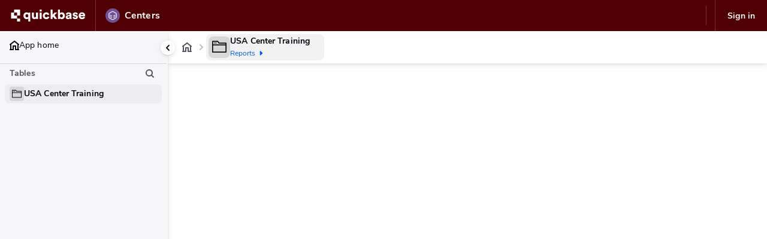

--- FILE ---
content_type: text/html; charset=windows-1252
request_url: https://tamsph.quickbase.com/nav/app/bqu5rd96q/table/bqu5rgic3/action/td
body_size: 100533
content:
<!DOCTYPE html><html><head>
<script id="remixSetGlobal" type="text/javascript">
  const HUEY_SUBDOMAINS = ["host","ui"];
  window.isRemixUI=true;
  window.isRemixUICoreDomain=!HUEY_SUBDOMAINS.includes(window.location.hostname.split('.')[1]);
  window.gSyncfusionKey={"key":"ORg4AjUWIQA/Gnt2VVhkQlFacltJXGFWfVJpTGpQdk5xdV9DaVZUTWY/P1ZhSXxQdkRgWH5YdHBXRGFeVkA=","key1":"ORg4AjUWIQA/Gnt2VVhkQlFacltJXGFWfVJpTGpQdk5xdV9DaVZUTWY/P1ZhSXxQdkRgWH5YdHBXRGFeVkA=","key2":"ORg4AjUWIQA/Gnt2VFhhQlJBfV5AQmBIYVp/TGpJfl96cVxMZVVBJAtUQF1hSn5XdkZiXH5acXZdQGJf"};
</script><!--remix-island-start--><meta name="" content="Quickbase"/><meta name="theme-color" content="#ffffff"/><meta name="viewport" content="width=device-width,initial-scale=1.0"/><link rel="apple-touch-icon" sizes="180x180" href="/ui/assets/favicons/apple-touch-icon.png"/><link rel="icon" type="image/png" href="/ui/assets/favicons/favicon-16x16.png" sizes="16x16"/><link rel="icon" type="image/png" href="/ui/assets/favicons/favicon-32x32.png" sizes="32x32"/><link rel="mask-icon" href="/ui/assets/favicons/safari-pinned-tab.svg" color="#5bbad5"/><link rel="shortcut icon" href="/ui/assets/favicons/favicon.ico"/><!--remix-island-end--></head><body style="height: 100%; margin: 0; overscroll-behavior-y: none;"><div id="remixRoot" style="overflow: clip; height: 100vh;"><script>
    window.remixGlobalContext = {"isHueySPACrossTable":true,"isHueySPAChartsAndDashboards":true,"pathParams":{"appId":"bqu5rd96q","tableId":"bqu5rgic3","action":"td"},"correlationId":"[nav-d9ec5e37-1963-48d6-ab2b-01150530209f]","branding":{"globalNavBackgroundColor":"#500000","isLightBackground":false}};
    window.navChildURL = "https://tamsph.quickbase.com/db/bqu5rgic3?a=td";
    if (!window.gLaunchDarklyData) {
    window.gLaunchDarklyData = {"user":{"key":"248930","qbUserId":"1","qbRootDomain":"quickbase.com","qbRealmName":"tamsph","qbCurrentAppId":"bqu5rd96q","qbIsCurrentAppAdmin":false,"qbIsInTrial":false},"account":{"id":"585660"}};
    }

    if (!window.gRealmId) {
    window.gRealmId = "248930";
    }

    if (!window.gPendoData) {
    window.gPendoData = {"cookieDomain":"quickbase.com","visitor":{"id":"1:quickbase.com","isIonicPortal":false,"qbUserId":"1","qbRootDomain":"quickbase.com","qbRealmName":"tamsph","qbIsInTrial":false,"qbCurrentAppId":"bqu5rd96q","qbIsCurrentAppAdmin":false},"account":{"id":"585660"}};
    }

    window.QB_FORM_PAGE_TOKEN = "aHZkYyNiIzdlOGtnZXZhI2FidnJ5cW12bWYjrXdp1qTStxIPa0CqGvhnvRAf8RBgaHFJQQg0KEqUPPc%3D";

    if (!window.HYBRID_UI_HOST && "https://www.ui.quickbase.com") {
    window.HYBRID_UI_HOST = "https://www.ui.quickbase.com";
    }

    window.isRemixPageNavBar = true;
    </script><div id="navTop"><style data-emotion="css 1utig7l">.css-1utig7l{background-color:#500000;border-color:transparent;border-bottom-style:solid;border-bottom-width:0;box-sizing:border-box;position:-webkit-sticky;position:sticky;min-height:52px;max-height:200px;top:0;left:0;z-index:500;font-family:"Nunito Sans",Helvetica,Arial,sans-serif;width:100%;display:block;overflow:hidden;}</style><div id="global-nav-bar" data-test-id="global-nav-bar" role="banner" aria-label="Global Bar" class="css-1utig7l"><style data-emotion="css 7bu77t">.css-7bu77t{display:-webkit-box;display:-webkit-flex;display:-ms-flexbox;display:flex;height:52px;color:#FFFFFF;width:100%;overflow:hidden;}</style><div class="css-7bu77t"><style data-emotion="css 821wga">.css-821wga{display:-webkit-box;display:-webkit-flex;display:-ms-flexbox;display:flex;-webkit-flex-direction:row;-ms-flex-direction:row;flex-direction:row;-webkit-align-items:center;-webkit-box-align:center;-ms-flex-align:center;align-items:center;-webkit-box-pack:start;-ms-flex-pack:start;-webkit-justify-content:flex-start;justify-content:flex-start;padding:8px;border-right:1px solid rgba(255, 255, 255, 0.2);-webkit-flex:1 1 auto;-ms-flex:1 1 auto;flex:1 1 auto;}</style><div class="css-821wga"><style data-emotion="css npk1al">.css-npk1al{padding-left:10px;}</style><div class="css-npk1al"><a aria-label="Go to my apps" data-test-id="standard-header-my-apps-link" title="Go to my apps" href="/nav/main/action/myqb"><style data-emotion="css 1h5423s">.css-1h5423s{padding:10px 8px 10px 0px;-webkit-box-pack:center;-ms-flex-pack:center;-webkit-justify-content:center;justify-content:center;-webkit-align-items:center;-webkit-box-align:center;-ms-flex-align:center;align-items:center;display:-webkit-box;display:-webkit-flex;display:-ms-flexbox;display:flex;-webkit-flex:0 0 auto;-ms-flex:0 0 auto;flex:0 0 auto;}</style><div class="css-1h5423s"><style data-emotion="css 2dse8b">.css-2dse8b{margin-right:5px;}</style><div class="css-2dse8b"><style data-emotion="css vzdtxe">.css-vzdtxe{display:-webkit-box;display:-webkit-flex;display:-ms-flexbox;display:flex;height:20px;width:16px;}</style><div class="svgIcon css-vzdtxe" height="20" width="16"><svg xmlns="http://www.w3.org/2000/svg" width="16" height="20" fill="none" viewBox="0 0 15 20" role="presentation" data-test-id="logo-mark-light"><path fill="#fff" d="M15 15h-5v5h5zM10 0H5v5h5v5h5V0z"></path><path fill="#fff" d="M5 10V5H0v10h10v-5z"></path></svg></div></div><style data-emotion="css e68liq">@media (max-width: 800px){.css-e68liq{display:none;}}</style><style data-emotion="css qopswh">.css-qopswh{display:-webkit-box;display:-webkit-flex;display:-ms-flexbox;display:flex;height:20px;width:104px;}@media (max-width: 800px){.css-qopswh{display:none;}}</style><div class="svgIcon css-qopswh" height="20" width="104"><svg xmlns="http://www.w3.org/2000/svg" width="104" height="20" fill="none" viewBox="0 0 104 20" role="presentation" data-test-id="word-mark-light"><path fill="#fff" fill-rule="evenodd" d="M30.507.018h-3.3v3.3h3.3v-3.3Zm-3.311 15.788V4.968h3.314v10.838h-3.314m29.176 0-4.318-6.28 4.231-4.558H51.99L48.696 8.61V.018h-3.314v15.788h3.313v-2.66l1.068-1.156 2.551 3.816h4.058m1.44 0V.018h3.249v5.975c.459-.676 1.653-1.286 3.14-1.286 3.14 0 5.038 2.398 5.038 5.647 0 3.314-2.138 5.692-5.169 5.692-1.439 0-2.55-.633-3.053-1.462v1.222h-3.205m5.669-8.112c-1.287 0-2.464.85-2.464 2.682 0 1.79 1.177 2.704 2.464 2.704 1.286 0 2.442-.894 2.442-2.704 0-1.836-1.156-2.682-2.442-2.682m39.405 4.993c-.523 1.875-2.247 3.444-4.993 3.444-2.988 0-5.647-2.136-5.647-5.778 0-3.49 2.595-5.714 5.409-5.714 3.356 0 5.428 2.066 5.428 5.56.004.344-.018.686-.065 1.026h-7.547c.066 1.221 1.178 2.093 2.465 2.093 1.2 0 1.876-.566 2.18-1.417l2.77.786m-3.01-3.596c-.042-.826-.61-1.832-2.18-1.832-1.395 0-2.094 1.025-2.159 1.832h4.34m-14.936 3.14c.042.74.566 1.46 1.7 1.46.85 0 1.265-.458 1.265-.937 0-.393-.261-.72-1.069-.896l-1.24-.275c-2.31-.502-3.227-1.81-3.227-3.336 0-1.985 1.744-3.6 4.164-3.6 3.14 0 4.232 1.963 4.34 3.228l-2.746.494c-.087-.719-.55-1.329-1.548-1.329-.632 0-1.178.37-1.178.938 0 .457.37.72.851.806l1.438.284c2.243.458 3.33 1.814 3.33 3.402 0 1.852-1.42 3.662-4.319 3.662-3.402 0-4.491-2.204-4.58-3.4l2.819-.502m-8.587-3.077-2.551.393c-1.79.262-3.21 1.352-3.21 3.275 0 1.724 1.373 3.294 3.749 3.294 1.439 0 2.491-.616 3.053-1.532-.011.41.025.82.11 1.222h2.992a10.62 10.62 0 0 1-.13-1.68V8.829c0-2.225-1.287-4.187-4.798-4.187-3.183 0-4.616 2.05-4.754 3.599l2.88.588c.061-.807.696-1.592 1.852-1.592 1.041 0 1.592.545 1.592 1.177 0 .37-.197.655-.785.741m.785 1.92v.48h-.006c0 1.679-1.002 2.158-1.984 2.158-.916 0-1.287-.545-1.287-1.111 0-.764.524-1.091 1.222-1.2l2.055-.327m-41.353-.676c0 1.723 1.157 2.688 2.532 2.688 1.287 0 2.006-.808 2.245-1.614l2.922.895c-.48 1.896-2.267 3.77-5.167 3.77-3.227 0-5.822-2.375-5.822-5.733 0-3.38 2.529-5.758 5.712-5.758 2.987 0 4.733 1.832 5.212 3.773l-2.966.894c-.24-.827-.894-1.613-2.18-1.613-1.373-.006-2.488.953-2.488 2.698m-14.544 4.317c-.566.938-1.81 1.33-2.9 1.33-2.638 0-4.12-1.918-4.12-4.23V4.969h3.314v6.15c0 1.046.567 1.875 1.745 1.875 1.111 0 1.81-.763 1.81-1.854V4.97h3.314v8.896c-.001.649.035 1.297.109 1.94h-3.184a7.827 7.827 0 0 1-.088-1.09m-12.93.219v5.015h3.257V4.97H8.4v1.068c-.241-.458-1.135-1.33-3.054-1.33-3.098 0-5.234 2.42-5.234 5.647 0 3.314 2.267 5.692 5.363 5.692 1.353 0 2.356-.437 2.835-1.112m.043-4.552c0 1.81-1.155 2.704-2.442 2.704-1.286 0-2.442-.922-2.442-2.704 0-1.81 1.156-2.682 2.442-2.682 1.287 0 2.442.872 2.442 2.682" clip-rule="evenodd"></path></svg></div></div></a></div></div><style data-emotion="css 1mz2of7">.css-1mz2of7{display:-webkit-box;display:-webkit-flex;display:-ms-flexbox;display:flex;width:100%;-webkit-align-items:center;-webkit-box-align:center;-ms-flex-align:center;align-items:center;-webkit-box-pack:justify;-webkit-justify-content:space-between;justify-content:space-between;-webkit-flex-direction:row;-ms-flex-direction:row;flex-direction:row;padding:8px;border-right:1px solid rgba(255, 255, 255, 0.2);-webkit-flex:1 1 auto;-ms-flex:1 1 auto;flex:1 1 auto;overflow:hidden;}</style><div id="new-nav-center-section" class="css-1mz2of7"><style data-emotion="css 1kqgdxx">.css-1kqgdxx{display:-webkit-box;display:-webkit-flex;display:-ms-flexbox;display:flex;-webkit-align-items:center;-webkit-box-align:center;-ms-flex-align:center;align-items:center;-webkit-flex:1;-ms-flex:1;flex:1;min-width:0;}</style><div class="css-1kqgdxx"><style data-emotion="css 10e0hgt">.css-10e0hgt{padding-right:8px;display:-webkit-box;display:-webkit-flex;display:-ms-flexbox;display:flex;-webkit-align-items:center;-webkit-box-align:center;-ms-flex-align:center;align-items:center;cursor:pointer;-webkit-text-decoration:none;text-decoration:none;color:#FFFFFF!important;border-radius:8px;overflow:hidden;min-width:80px;}.css-10e0hgt .hover-content{display:none;}</style><a data-test-id="global-nav-app-name" aria-current="page" class="css-10e0hgt active" href="/nav/app/bqu5rd96q/"><style data-emotion="css 156l8xv">.css-156l8xv{padding:8px;border-radius:8px;}</style><div class="css-156l8xv"><style data-emotion="css 1ttua0c">.css-1ttua0c{display:-webkit-box;display:-webkit-flex;display:-ms-flexbox;display:flex;position:relative;-webkit-align-items:center;-webkit-box-align:center;-ms-flex-align:center;align-items:center;-webkit-box-pack:center;-ms-flex-pack:center;-webkit-justify-content:center;justify-content:center;-webkit-flex-shrink:0;-ms-flex-negative:0;flex-shrink:0;height:24px;width:24px;border-radius:50%;background-color:#72509a;}</style><div class="svgIcon css-1ttua0c" color="#72509a" height="24" width="24" data-test-id="app-icon"><svg xmlns="http://www.w3.org/2000/svg" viewBox="0 0 1024 1024" fill="currentColor" width="16" height="16" role="presentation" color="#FFFFFF"><path d="M864.745 220.486 588.102 60.742C566.266 47.946 540.015 40.39 512 40.39s-54.265 7.556-76.824 20.742l.722-.39-276.666 159.744c-45.735 26.876-75.975 75.792-76.079 131.778V671.72c.104 56.007 30.354 104.926 75.386 131.404l.716.389 276.643 159.744c21.838 12.789 48.088 20.341 76.102 20.341s54.264-7.552 76.825-20.731l-.723.39 276.666-159.744c45.735-26.876 75.975-75.792 76.079-131.778V352.279c-.104-56.007-30.354-104.926-75.386-131.404l-.716-.389zm4.445 451.235c-.02 29.667-16.033 55.589-39.883 69.612l-.379.206-276.666 159.674c-11.555 6.76-25.442 10.752-40.262 10.752s-28.707-3.992-40.645-10.959l.383.207-276.666-159.744c-24.229-14.23-40.242-40.152-40.262-69.815V352.279c.02-29.667 16.033-55.589 39.883-69.612l.379-.206 276.666-159.674c11.555-6.76 25.442-10.752 40.262-10.752s28.707 3.992 40.645 10.959l-.383-.207 276.666 159.744c24.229 14.23 40.242 40.152 40.262 69.815v.003zm-446.301-143.43-149.434-86.249c-5.007-2.939-11.028-4.674-17.455-4.674-19.29 0-34.928 15.638-34.928 34.928 0 12.864 6.954 24.104 17.309 30.165l.165.089 149.434 86.249c5.007 2.94 11.028 4.677 17.454 4.677 12.853 0 24.083-6.946 30.142-17.289l.089-.165c2.953-5.015 4.697-11.049 4.697-17.489 0-12.861-6.955-24.098-17.309-30.154l-.165-.089zm0 162.909-149.434-86.249c-5.007-2.939-11.028-4.674-17.455-4.674-19.29 0-34.928 15.638-34.928 34.928 0 12.864 6.954 24.104 17.309 30.165l.165.089 149.434 86.249c5.007 2.94 11.028 4.677 17.454 4.677 12.853 0 24.083-6.946 30.142-17.289l.089-.165c2.953-5.015 4.697-11.049 4.697-17.489 0-12.861-6.955-24.098-17.309-30.154l-.165-.089zm327.656-249.158-149.434 86.249c-10.53 6.143-17.494 17.386-17.494 30.255 0 19.28 15.629 34.909 34.909 34.909h.09-.005.086c6.38 0 12.355-1.729 17.485-4.743l-.162.088 149.434-86.272c10.519-6.15 17.474-17.39 17.474-30.255 0-19.29-15.638-34.928-34.928-34.928a34.768 34.768 0 0 0-17.62 4.763l.165-.089zm0 162.909L601.111 691.2c-10.53 6.143-17.494 17.386-17.494 30.255 0 19.28 15.629 34.909 34.909 34.909h.09-.005.086c6.38 0 12.355-1.729 17.485-4.743l-.162.088 149.434-86.272c10.519-6.15 17.474-17.39 17.474-30.255 0-19.29-15.638-34.928-34.928-34.928a34.768 34.768 0 0 0-17.62 4.763l.165-.089z"></path></svg></div></div><style data-emotion="css ntrfkz">.css-ntrfkz{-webkit-box-flex:1;-webkit-flex-grow:1;-ms-flex-positive:1;flex-grow:1;max-width:100%;font-family:'Nunito Sans',sans-serif;font-size:16px;font-style:normal;font-weight:700;line-height:20px;text-overflow:ellipsis;white-space:nowrap;overflow:hidden;}</style><span data-test-id="app-label" class="css-ntrfkz">Centers</span></a><style data-emotion="css 1fc8vz0">.css-1fc8vz0{margin-right:8px;}</style><div class="css-1fc8vz0"><div id="container-hybrid-app-management"></div></div><style data-emotion="css hifjzf">.css-hifjzf .newDataClassificationBadge{background-color:rgba(255, 255, 255, 0.15);color:#FFFFFF;}.css-hifjzf .newDataClassificationBadge svg{fill:#FFFFFF;}.css-hifjzf .newDataClassificationBadge:hover{background-color:rgba(255, 255, 255, 0.15);box-shadow:0px 2px 10px 0px rgba(7, 4, 13, 0.1);}</style><div class="css-hifjzf"><div id='container-data-classification-badge' style='display: none;'></div></div></div><style data-emotion="css iwiovi">.css-iwiovi{display:-webkit-box;display:-webkit-flex;display:-ms-flexbox;display:flex;-webkit-align-items:center;-webkit-box-align:center;-ms-flex-align:center;align-items:center;gap:8px;}</style><div class="css-iwiovi"><div class="css-1oteowz"></div><style data-emotion="css qwnzlc">.css-qwnzlc{height:calc(52px - 20px);width:1px;background:rgba(255, 255, 255, 0.2);margin-right:6px;}</style><div class="css-qwnzlc"></div></div></div><style data-emotion="css 1omqjox">.css-1omqjox{display:-webkit-box;display:-webkit-flex;display:-ms-flexbox;display:flex;-webkit-flex-direction:row;-ms-flex-direction:row;flex-direction:row;-webkit-align-items:center;-webkit-box-align:center;-ms-flex-align:center;align-items:center;gap:4px;margin:0 8px 0 8px;}.css-1omqjox #signedInAsButton{top:0;}</style><div id="new-nav-right-section" class="css-1omqjox"><style data-emotion="css 11vy7zm">.css-11vy7zm{display:none;-webkit-box-pack:start;-ms-flex-pack:start;-webkit-justify-content:flex-start;justify-content:flex-start;-webkit-align-items:center;-webkit-box-align:center;-ms-flex-align:center;align-items:center;}</style><div class="css-11vy7zm"><style data-emotion="css gmsibi">.css-gmsibi{padding:8px;border-radius:8px;background:transparent;}.css-gmsibi:hover{background:rgba(0, 0, 0, 0.05);}</style><button aria-label="Favorites, alerts, help" aria-expanded="false" data-test-id="hamburger-button" class="css-gmsibi"><style data-emotion="css 1uan181">.css-1uan181{display:-webkit-box;display:-webkit-flex;display:-ms-flexbox;display:flex;height:16px;width:16px;color:#FFFFFF;}</style><div class="svgIcon css-1uan181" height="16" width="16"><svg width="16" height="16" viewBox="0 0 16 16" fill="none" xmlns="http://www.w3.org/2000/svg" role="presentation"><path fill-rule="evenodd" clip-rule="evenodd" d="M1 8C1 7.44772 1.44772 7 2 7H14C14.5523 7 15 7.44772 15 8C15 8.55228 14.5523 9 14 9H2C1.44772 9 1 8.55228 1 8Z" fill="currentColor"></path><path fill-rule="evenodd" clip-rule="evenodd" d="M1 4C1 3.44772 1.44772 3 2 3H14C14.5523 3 15 3.44772 15 4C15 4.55228 14.5523 5 14 5H2C1.44772 5 1 4.55228 1 4Z" fill="currentColor"></path><path fill-rule="evenodd" clip-rule="evenodd" d="M1 12C1 11.4477 1.44772 11 2 11H14C14.5523 11 15 11.4477 15 12C15 12.5523 14.5523 13 14 13H2C1.44772 13 1 12.5523 1 12Z" fill="currentColor"></path></svg></div></button></div><div><style data-emotion="css 1wt51gg">.css-1wt51gg{display:-webkit-box;display:-webkit-flex;display:-ms-flexbox;display:flex;-webkit-align-items:center;-webkit-box-align:center;-ms-flex-align:center;align-items:center;height:100%;width:100%;}</style><div data-state="closed" class="css-1wt51gg"><style data-emotion="css 1pwo3l9">.css-1pwo3l9{display:-webkit-box;display:-webkit-flex;display:-ms-flexbox;display:flex;padding:6px 12px;display:-webkit-box;display:-webkit-flex;display:-ms-flexbox;display:flex;-webkit-align-items:center;-webkit-box-align:center;-ms-flex-align:center;align-items:center;gap:8px;cursor:pointer;}.css-1pwo3l9:hover,.css-1pwo3l9.Open{background-color:rgba(255, 255, 255, 0.2);border-radius:8px;}</style><div id="signInLink" data-test-id="globalUserMenu" aria-label="Profile and preferences" class="css-1pwo3l9"><style data-emotion="css 11gq76g">.css-11gq76g{white-space:nowrap;font-family:'Nunito Sans',sans-serif;font-size:14px;font-style:normal;font-weight:700;line-height:20px;-webkit-flex:0 0 auto;-ms-flex:0 0 auto;flex:0 0 auto;}</style><div data-test-id="signedInAs" class="css-11gq76g">Sign in</div></div></div></div></div></div></div></div><style data-emotion="css 1sg36r4">.css-1sg36r4{display:-webkit-box;display:-webkit-flex;display:-ms-flexbox;display:flex;height:100%;position:relative;}</style><div class="css-1sg36r4"><style data-emotion="css ulf3mh">.css-ulf3mh{display:block;z-index:499;position:fixed;width:280px;height:calc(100% - 0px);}.css-ulf3mh >div[data-test-id='side-bar-container-nav-v2']{height:calc(
      100% - 0px
    )!important;}</style><div id="side-bar-container-wrapper" data-test-id="side-bar-container-wrapper" role="complementary" aria-label="Tables in this app" class="css-ulf3mh"><style data-emotion="css 91thnw">.css-91thnw{position:fixed!important;background-color:#F6F5F7;box-shadow:0px 2px 10px 0px rgba(0, 0, 0, 0.10),0px 1px 2px 0px rgba(7, 4, 13, 0.10);font-family:"Nunito Sans",Helvetica,Arial,sans-serif;color:#07040D;-webkit-transition:width 0.15s ease-in-out,min-width 0.15s ease-in-out,border-right-color 0.15s ease-in-out;transition:width 0.15s ease-in-out,min-width 0.15s ease-in-out,border-right-color 0.15s ease-in-out;border-right:2px solid;border-right-color:transparent;}.css-91thnw .resizable-content{position:relative;}</style><div style="position:relative;user-select:auto;width:280px;height:100%;max-width:480px;min-width:200px;box-sizing:border-box;flex-shrink:0" class="css-91thnw" aria-hidden="false" data-test-id="side-bar-container-nav-v2" data-overlay-active="false"><div class="resizable-content"><style data-emotion="css ds9t2">.css-ds9t2{border-block-end:1px solid #D7D6D9;}</style><nav aria-label="App pages" data-test-id="primary-nav" id="primary-nav" class="css-ds9t2"><style data-emotion="css ceh175">.css-ceh175{outline:none;}</style><div tabindex="-1" class="css-ceh175"></div><style data-emotion="css xhs99b">.css-xhs99b{padding:0px 8px;}</style><div class="css-xhs99b"><style data-emotion="css 1oi9jpb">.css-1oi9jpb .linkListItems-nav-v2 .linkList-nav-v2{list-style:none;display:-webkit-box;display:-webkit-flex;display:-ms-flexbox;display:flex;margin-top:8px;padding:0;-webkit-flex-direction:column;-ms-flex-direction:column;flex-direction:column;-webkit-align-items:flex-start;-webkit-box-align:flex-start;-ms-flex-align:flex-start;align-items:flex-start;-webkit-align-self:stretch;-ms-flex-item-align:stretch;align-self:stretch;gap:2px;}.css-1oi9jpb .linkListItems-nav-v2 .linkListItem-nav-v2{display:-webkit-box;display:-webkit-flex;display:-ms-flexbox;display:flex;-webkit-align-items:center;-webkit-box-align:center;-ms-flex-align:center;align-items:center;gap:8px;-webkit-align-self:stretch;-ms-flex-item-align:stretch;align-self:stretch;}.css-1oi9jpb .linkListItems-nav-v2 .linkListItem-nav-v2 >a{width:100%;padding:6px 8px;-webkit-text-decoration:none;text-decoration:none;border-radius:8px;gap:8px;color:#07040D;}.css-1oi9jpb .linkListItems-nav-v2 .linkListItem-nav-v2 >a.active{font-weight:700;background:#EDECEE;}.css-1oi9jpb .linkListItems-nav-v2 .linkListItem-nav-v2 >a:hover{background:#EDECEE;}</style><div class="css-1oi9jpb"><div class="linkListItems-nav-v2"><ul class="linkList-nav-v2"><li class="linkListItem-nav-v2" id="linkListItem-app_home"><a data-test-id="link-app-home" data-item-index="0" href="/nav/app/bqu5rd96q/action/appoverview"><style data-emotion="css kt1m7s">.css-kt1m7s{display:-webkit-box;display:-webkit-flex;display:-ms-flexbox;display:flex;-webkit-align-items:center;-webkit-box-align:center;-ms-flex-align:center;align-items:center;gap:8px;line-height:20px;}</style><div class="css-kt1m7s"><style data-emotion="css 1gyxown">.css-1gyxown{display:-webkit-box;display:-webkit-flex;display:-ms-flexbox;display:flex;height:16px;width:16px;}</style><div class="svgIcon css-1gyxown" height="16" width="16"><svg xmlns="http://www.w3.org/2000/svg" width="16" height="16" viewBox="0 0 16 16" fill="none" role="presentation"><path fill-rule="evenodd" clip-rule="evenodd" d="M8.85617 0.22366C8.49798 -0.0671567 7.98732 -0.0751625 7.62019 0.204283L0.394385 5.70428C-0.0450775 6.03878 -0.130165 6.66621 0.204336 7.10567C0.400923 7.36394 0.698681 7.49981 1 7.50005V14C0.447715 14 0 14.4477 0 15C0 15.5523 0.447715 16 1 16H6C6.55228 16 7 15.5523 7 15V10H9V15C9 15.5523 9.44771 16 10 16H15C15.5523 16 16 15.5523 16 15C16 14.4477 15.5523 14 15 14V7.50003C15.2907 7.49987 15.5789 7.37358 15.7764 7.13031C16.1245 6.70155 16.0591 6.07177 15.6304 5.72366L8.85617 0.22366ZM13 6.16424L8.20592 2.27191L3 6.23445V14H5V9C5 8.44771 5.44772 8 6 8H10C10.5523 8 11 8.44771 11 9V14H13V6.16424Z" fill="currentColor"></path></svg></div><style data-emotion="css plwatf">.css-plwatf{overflow:hidden;white-space:nowrap;text-overflow:ellipsis;}</style><div class="css-plwatf">App home</div></div></a></li></ul></div></div></div></nav><style data-emotion="css 1ne78lp">.css-1ne78lp{overflow-y:auto;width:100%;}</style><nav aria-label="Tables in this app" data-test-id="secondary-nav" class="css-1ne78lp"><style data-emotion="css 1m2uwzi">.css-1m2uwzi{-webkit-flex-direction:column;-ms-flex-direction:column;flex-direction:column;-webkit-align-items:flex-start;-webkit-box-align:flex-start;-ms-flex-align:flex-start;align-items:flex-start;background:var(--neutral-800, #F6F5F7);overflow-x:hidden;}</style><div class="css-1m2uwzi"><style data-emotion="css zucl8m">.css-zucl8m{padding:6px 8px 6px 8px;}</style><div id="section-header" class="css-zucl8m"><style data-emotion="css 136yv9f">.css-136yv9f{display:-webkit-box;display:-webkit-flex;display:-ms-flexbox;display:flex;-webkit-box-pack:justify;-webkit-justify-content:space-between;justify-content:space-between;-webkit-align-items:center;-webkit-box-align:center;-ms-flex-align:center;align-items:center;padding:0px 4px 0px 8px;font-weight:bold;color:#57535D;}.css-136yv9f p{margin:0px;line-height:20px;}</style><span class="css-136yv9f"><p>Tables</p><style data-emotion="css 1sg2lsz">.css-1sg2lsz{display:-webkit-box;display:-webkit-flex;display:-ms-flexbox;display:flex;-webkit-align-items:center;-webkit-box-align:center;-ms-flex-align:center;align-items:center;}</style><div class="css-1sg2lsz"><style data-emotion="css 1wt51gg">.css-1wt51gg{display:-webkit-box;display:-webkit-flex;display:-ms-flexbox;display:flex;-webkit-align-items:center;-webkit-box-align:center;-ms-flex-align:center;align-items:center;height:100%;width:100%;}</style><div data-state="closed" class="css-1wt51gg"><style data-emotion="css 11428oc">.css-11428oc{background-color:transparent;padding:2px;margin:0 6px 0 0!important;}.css-11428oc .action-button:hover{color:#07040D;}</style><button aria-label="Search table list" aria-expanded="false" aria-controls="search-tables-input" data-test-id="button-header-search" class="action-button css-11428oc"><style data-emotion="css 1ar3xdo">.css-1ar3xdo{display:-webkit-box;display:-webkit-flex;display:-ms-flexbox;display:flex;height:16px;width:16px;color:#57535D;}</style><div class="svgIcon action-button css-1ar3xdo" height="16" width="16"><svg xmlns="http://www.w3.org/2000/svg" width="16" height="16" fill="none" role="presentation"><path fill="currentColor" fill-rule="evenodd" d="M7 1a6 6 0 1 0 3.476 10.89l2.817 2.817a1 1 0 0 0 1.414-1.414l-2.816-2.816A6 6 0 0 0 7 1ZM3 7a4 4 0 1 1 8 0 4 4 0 0 1-8 0Z" clip-rule="evenodd"></path></svg></div></button></div></div></span></div><style data-emotion="css 1iyoj2o">.css-1iyoj2o{display:-webkit-box;display:-webkit-flex;display:-ms-flexbox;display:flex;-webkit-flex-direction:column;-ms-flex-direction:column;flex-direction:column;}</style><div class="css-1iyoj2o"><style data-emotion="css 1cnm5yr">.css-1cnm5yr{list-style:none;display:-webkit-box;display:-webkit-flex;display:-ms-flexbox;display:flex;padding:0px 8px;margin:0;-webkit-flex-direction:column;-ms-flex-direction:column;flex-direction:column;-webkit-align-items:flex-start;-webkit-box-align:flex-start;-ms-flex-align:flex-start;align-items:flex-start;-webkit-align-self:stretch;-ms-flex-item-align:stretch;align-self:stretch;overflow-y:auto;height:auto;max-height:-30px;}</style><ul class="css-1cnm5yr"><style data-emotion="css 1q5fxtr">.css-1q5fxtr{position:relative;display:-webkit-box;display:-webkit-flex;display:-ms-flexbox;display:flex;-webkit-align-items:center;-webkit-box-align:center;-ms-flex-align:center;align-items:center;-webkit-align-self:stretch;-ms-flex-item-align:stretch;align-self:stretch;margin-top:2px;}.css-1q5fxtr:last-child{margin-bottom:2px;}.css-1q5fxtr .custom-link.active{font-weight:700;background:#EDECEE;}.css-1q5fxtr .custom-link{display:grid;grid-template-columns:minmax(0, 1fr) auto;width:100%;padding:4px 0px 4px 8px;-webkit-text-decoration:none;text-decoration:none;border-radius:8px;background:none;}.css-1q5fxtr .custom-link .container-buttons{width:0;display:-webkit-box;display:-webkit-flex;display:-ms-flexbox;display:flex;opacity:0;}.css-1q5fxtr .custom-link:hover,.css-1q5fxtr .custom-link:focus-visible,.css-1q5fxtr .custom-link:focus-within{background:#EDECEE;}.css-1q5fxtr .custom-link:hover .container-buttons,.css-1q5fxtr .custom-link:focus-visible .container-buttons,.css-1q5fxtr .custom-link:focus-within .container-buttons{width:auto;opacity:100;}.css-1q5fxtr .settings-button{margin:0;}.css-1q5fxtr .settings-button .settings-button:hover{color:#07040D;}.css-1q5fxtr .description-button{margin:0;}.css-1q5fxtr .description-button .description-button:hover{color:#07040D;}</style><li data-test-id="tables-list-item" class="css-1q5fxtr"><a target="_self" href="/nav/app/bqu5rd96q/table/bqu5rgic3/action/td" data-test-id="link-usa-center-training" class="custom-link active" data-item-index="0"><div data-state="closed" class="css-1wt51gg"><style data-emotion="css ta74hp">.css-ta74hp{display:-webkit-box;display:-webkit-flex;display:-ms-flexbox;display:flex;-webkit-align-items:center;-webkit-box-align:center;-ms-flex-align:center;align-items:center;gap:8px;line-height:20px;width:100%;height:24px;-webkit-text-decoration:none;text-decoration:none;border-radius:8px;color:#07040D;}</style><div class="css-ta74hp"><style data-emotion="css 1typkt8">.css-1typkt8{display:-webkit-box;display:-webkit-flex;display:-ms-flexbox;display:flex;-webkit-align-items:center;-webkit-box-align:center;-ms-flex-align:center;align-items:center;-webkit-box-pack:center;-ms-flex-pack:center;-webkit-justify-content:center;justify-content:center;background-color:#D7D6D9;border-radius:4px;height:24px;width:24px;min-width:24px;}</style><div class="css-1typkt8"><div class="svgIcon css-1gyxown" height="16" width="16"><svg xmlns="http://www.w3.org/2000/svg" viewBox="0 0 1024 1024" fill="currentColor" width="16" height="16" role="presentation" data-test-id="Folder-0"><path d="M989.091 209.455h-483.84l-77.498-102.633c-6.443-8.382-16.472-13.731-27.752-13.731H34.91C15.63 93.091.001 108.72.001 128v768c0 19.28 15.629 34.909 34.909 34.909h954.182c19.28 0 34.909-15.629 34.909-34.909V244.364c0-19.28-15.629-34.909-34.909-34.909zm-606.72-46.546 77.498 102.633c6.442 8.392 16.478 13.748 27.764 13.748.385 0 .768-.006 1.15-.019l-.056.001h465.455v69.818H69.818V162.908zM69.818 861.091V418.909h884.364v442.182zM151.273 256h157.091c12.853 0 23.273-10.42 23.273-23.273s-10.42-23.273-23.273-23.273H151.273c-12.853 0-23.273 10.42-23.273 23.273S138.42 256 151.273 256z"></path></svg></div></div><style data-emotion="css wyc9zy">.css-wyc9zy{overflow:hidden;white-space:nowrap;text-overflow:ellipsis;}</style><div class="css-wyc9zy">USA Center Training</div></div></div><style data-emotion="css wytvh0">.css-wytvh0{display:-webkit-box;display:-webkit-flex;display:-ms-flexbox;display:flex;gap:8px;-webkit-box-pack:end;-ms-flex-pack:end;-webkit-justify-content:end;justify-content:end;margin-right:6px;height:100%;}</style><div class="container-buttons css-wytvh0"><style data-emotion="css 8f4b6t">.css-8f4b6t{background-color:transparent;padding:4px;margin:-4px!important;padding:5px;}.css-8f4b6t:hover{background-color:#D7D6D9;-webkit-clip-path:inset(9% 0% 9% 0% round 4px);clip-path:inset(9% 0% 9% 0% round 4px);-webkit-transition:all 0.2s ease;transition:all 0.2s ease;}.css-8f4b6t:hover svg{color:#07040D;}.css-8f4b6t .action-button:hover{color:#07040D;}</style><button data-test-id="description-button-bqu5rgic3" role="button" aria-label="Show table description" class="description-button css-8f4b6t" title="Show table description" data-item-index="0"><div class="svgIcon description-button css-1ar3xdo" height="16" width="16"><svg width="16" height="16" viewBox="0 0 16 16" fill="none" xmlns="http://www.w3.org/2000/svg" role="img" aria-label="info" data-test-id="Folder-description"><path fill-rule="evenodd" clip-rule="evenodd" d="M8 2C4.68629 2 2 4.68629 2 8C2 11.3137 4.68629 14 8 14C11.3137 14 14 11.3137 14 8C14 4.68629 11.3137 2 8 2ZM0 8C0 3.58172 3.58172 0 8 0C12.4183 0 16 3.58172 16 8C16 12.4183 12.4183 16 8 16C3.58172 16 0 12.4183 0 8Z" fill="currentColor"></path><path fill-rule="evenodd" clip-rule="evenodd" d="M8 7C8.55229 7 9 7.44772 9 8V11C9 11.5523 8.55229 12 8 12C7.44772 12 7 11.5523 7 11V8C7 7.44772 7.44772 7 8 7Z" fill="currentColor"></path><path d="M9 5C9 5.55228 8.55229 6 8 6C7.44772 6 7 5.55228 7 5C7 4.44772 7.44772 4 8 4C8.55229 4 9 4.44772 9 5Z" fill="currentColor"></path></svg></div></button></div></a></li></ul></div></div></nav></div><div><div class="" style="position:absolute;user-select:none;width:10px;height:100%;top:0px;cursor:col-resize;right:-5px"><style data-emotion="css v78wed">.css-v78wed{position:absolute;-webkit-user-select:none;-moz-user-select:none;-ms-user-select:none;user-select:none;width:16px;height:100%;top:0px;cursor:col-resize;right:-5px;}</style><div class="css-v78wed"></div></div></div></div><style data-emotion="css efcnto">.css-efcnto{position:relative;width:24px;height:24px;-webkit-transform:translate(
    268px,
    16px
  );-moz-transform:translate(
    268px,
    16px
  );-ms-transform:translate(
    268px,
    16px
  );transform:translate(
    268px,
    16px
  );pointer-events:auto;-webkit-transition:-webkit-transform 0.15s ease-in-out,opacity 0.15s ease-in-out;transition:transform 0.15s ease-in-out,opacity 0.15s ease-in-out;}</style><div class="css-efcnto"><div data-state="closed" class="css-1wt51gg"><style data-emotion="css 18406b2">.css-18406b2{padding:0;border-radius:50%;height:24px;width:24px;box-shadow:0px 2px 10px 0px rgba(0, 0, 0, 0.10),0px 1px 2px 0px rgba(7, 4, 13, 0.10);background-color:white;display:-webkit-box;display:-webkit-flex;display:-ms-flexbox;display:flex;-webkit-box-pack:center;-ms-flex-pack:center;-webkit-justify-content:center;justify-content:center;-webkit-align-items:center;-webkit-box-align:center;-ms-flex-align:center;align-items:center;cursor:pointer;margin-right:0;}.css-18406b2 .rotate-icon{-webkit-transform:rotate(0deg);-moz-transform:rotate(0deg);-ms-transform:rotate(0deg);transform:rotate(0deg);-webkit-transition:-webkit-transform 0.15s;transition:transform 0.15s;}.css-18406b2 .rotate-icon.rotated{-webkit-transform:rotate(180deg);-moz-transform:rotate(180deg);-ms-transform:rotate(180deg);transform:rotate(180deg);}.css-18406b2::after{content:'';position:absolute;inset-block-end:-12px;inset-block-start:-12px;inset-inline-end:-4px;inset-inline-start:-4px;display:inline;padding:0;height:auto;}</style><button id="toggle-button-nav-v2" data-test-id="toggle-button-nav-v2" aria-label="Collapse side panel" aria-expanded="true" class="css-18406b2"><div class="svgIcon rotate-icon rotated css-1gyxown" height="16" width="16"><svg width="16" height="16" viewBox="0 0 16 16" fill="none" xmlns="http://www.w3.org/2000/svg" role="presentation"><path fill-rule="evenodd" clip-rule="evenodd" d="M5.29289 3.29289C5.68342 2.90237 6.31658 2.90237 6.70711 3.29289L10.7071 7.29289C11.0976 7.68342 11.0976 8.31658 10.7071 8.70711L6.70711 12.7071C6.31658 13.0976 5.68342 13.0976 5.29289 12.7071C4.90237 12.3166 4.90237 11.6834 5.29289 11.2929L8.58579 8L5.29289 4.70711C4.90237 4.31658 4.90237 3.68342 5.29289 3.29289Z" fill="currentColor"></path></svg></div></button></div></div><style data-emotion="css fjfla9">.css-fjfla9{position:absolute;height:100%;width:6px;right:-6px;top:0;z-index:-1;}</style><div class="css-fjfla9"></div></div><style data-emotion="css 1it40zc">.css-1it40zc{width:calc(
    100% -
      280px
  );overflow-x:auto;margin-left:280px;}.css-1it40zc >div:not(#pageNavBar){height:calc(100% - 56px);display:-webkit-box;display:-webkit-flex;display:-ms-flexbox;display:flex;-webkit-flex-direction:column;-ms-flex-direction:column;flex-direction:column;}.css-1it40zc div #navBars{z-index:400!important;position:relative;max-width:100%;-webkit-flex:0 0 auto;-ms-flex:0 0 auto;flex:0 0 auto;}.css-1it40zc #bottomSpacer{height:0px!important;margin:0px;visibility:hidden!important;}.css-1it40zc div #mainCell{position:relative;}.css-1it40zc div #pageBarReportTray{max-width:calc(100% - 16px);}.css-1it40zc.css-1it40zc #tablesMenuBarWrapper{display:none!important;}.css-1it40zc #signedInAsMenu{z-index:500!important;}.css-1it40zc #pageNavBar{padding:5px 0;}.css-1it40zc #pageNavBar>.TwoColumn{padding:0;}.css-1it40zc #mainBodyDiv{overflow:auto;width:100%;height:100%;min-height:200px;-webkit-flex:1 1 auto;-ms-flex:1 1 auto;flex:1 1 auto;}.css-1it40zc #mainBodyDiv:has(.executiveDashboardsAppShell){overflow:hidden;}.css-1it40zc #hybrid-trial-experience-mainBodyDiv{overflow:auto;-webkit-flex:1 1 auto;-ms-flex:1 1 auto;flex:1 1 auto;height:calc(
      100vh -
        107px
    );}.css-1it40zc div #gridMainTable{margin-bottom:0!important;}.css-1it40zc #dashboardToolBar{z-index:50!important;position:-webkit-sticky!important;position:sticky!important;top:0;box-shadow:1px 2px 8px rgba(0, 0, 0, 0.2);background-image:none;border-bottom:1px solid #ccc;}.css-1it40zc #dashboard.Editing #dashboardLayouts{padding-top:115px!important;}.css-1it40zc #dashboardActions{position:relative;}.css-1it40zc #refreshDataAction{left:0;margin-left:2px;padding-left:0;}</style><div id="sbserver-content" data-test-id="sbserver-content" class="css-1it40zc"><style data-emotion="css 1kk1ord">.css-1kk1ord{display:-webkit-box;display:-webkit-flex;display:-ms-flexbox;display:flex;-webkit-flex-direction:row!important;-ms-flex-direction:row!important;flex-direction:row!important;-webkit-align-items:center;-webkit-box-align:center;-ms-flex-align:center;align-items:center;-webkit-box-pack:justify;-webkit-justify-content:space-between;justify-content:space-between;padding:5px 16px!important;min-height:50px!important;max-height:56px!important;box-shadow:0 0 10px 0 rgba(0, 0, 0, 0.2);box-sizing:border-box;}.css-1kk1ord *{box-sizing:inherit;font-family:'Nunito Sans';}</style><div id="pageNavBar" class="PageNavBar css-1kk1ord"><style data-emotion="css 1tffalm">.css-1tffalm{display:-webkit-box;display:-webkit-flex;display:-ms-flexbox;display:flex;-webkit-flex-direction:row;-ms-flex-direction:row;flex-direction:row;-webkit-align-items:center;-webkit-box-align:center;-ms-flex-align:center;align-items:center;-webkit-box-pack:start;-ms-flex-pack:start;-webkit-justify-content:flex-start;justify-content:flex-start;-webkit-flex:auto;-ms-flex:auto;flex:auto;overflow:hidden;gap:8px;}</style><div id="pageNavRemixLeftColumn" class="css-1tffalm"><style data-emotion="css say945">.css-say945{background-image:url('/i/icons/remix/home.svg');background-repeat:no-repeat;width:32px;height:32px;margin:0;padding:0;-webkit-background-position:center;background-position:center;border:none;background-color:#ffffff;}.css-say945:hover,.css-say945:focus{border-radius:8px;background-color:#0000000d;}</style><a data-original-title="App home" aria-label="App home" class="remixAppHome Tipsy css-say945" href="/nav/app/bqu5rd96q/action/appoverview"></a><style data-emotion="css 19pvrz4">.css-19pvrz4{background-image:url('/i/icons/remix/chevron-right-disabled.svg');min-width:16px!important;width:16px;height:16px;-webkit-background-position:center;background-position:center;}</style><div class="remixChevronRight css-19pvrz4"></div><style data-emotion="css 1un9l81">.css-1un9l81{background:#0000000d;padding:4px 8px 4px 4px;border-radius:8px;display:-webkit-box!important;display:-webkit-flex!important;display:-ms-flexbox!important;display:flex!important;-webkit-flex-direction:row!important;-ms-flex-direction:row!important;flex-direction:row!important;-webkit-align-items:center;-webkit-box-align:center;-ms-flex-align:center;align-items:center;gap:8px;cursor:pointer;height:44px;white-space:nowrap;max-width:215px!important;}.css-1un9l81:has(.ToggleArrow.Open){border-bottom-left-radius:0;border-bottom-right-radius:0;border-bottom:1px solid #d7d6d9;box-shadow:rgba(7, 4, 13, 0.1) 0px 2px 15px 0px,rgba(0, 0, 0, 0.1) 0px 2px 6px 0px;}</style><div id="tableCard" class="TitleGroup css-1un9l81" aria-label="USA Center Training"><a aria-label="Table home" tabindex="-1" href="/nav/app/bqu5rd96q/table/bqu5rgic3/action/td" class="css-0"><style data-emotion="css 10t42r8">.css-10t42r8{padding:6px;background:rgba(215, 214, 217, 1);border-radius:8px;color:#57535d;-webkit-align-self:center;-ms-flex-item-align:center;align-self:center;}</style><div class="remixIcon TblIcon20 icon-table default css-10t42r8" role="presentation"></div></a><style data-emotion="css ohtpll">.css-ohtpll{display:-webkit-box;display:-webkit-flex;display:-ms-flexbox;display:flex;-webkit-flex-direction:column;-ms-flex-direction:column;flex-direction:column;overflow:hidden;}</style><div id="tableCardHeader" class="css-ohtpll"><style data-emotion="css 1x59256">.css-1x59256{display:-webkit-box;display:-webkit-flex;display:-ms-flexbox;display:flex;-webkit-box-pack:justify;-webkit-justify-content:space-between;justify-content:space-between;}.css-1x59256 #remixTableInfoIcon{visibility:hidden;}.css-1x59256:hover #remixTableInfoIcon{visibility:visible;}.css-1x59256 >div{overflow:hidden;text-overflow:ellipsis;white-space:nowrap;}</style><div class="css-1x59256"><div class="Tipsy" data-original-title="USA Center Training" aria-label="USA Center Training"><style data-emotion="css uz27pq">.css-uz27pq{text-overflow:ellipsis;overflow:hidden;white-space:nowrap;font-weight:700;font-size:14px;line-height:20px;color:#07040d!important;-webkit-text-decoration:none;text-decoration:none;}</style><a tabindex="-1" href="/nav/app/bqu5rd96q/table/bqu5rgic3/action/td" class="css-uz27pq">USA Center Training</a></div><style data-emotion="css 1u4dw53">.css-1u4dw53{background-image:url('/i/icons/remix/info.svg');width:16px;height:16px;-webkit-background-position:center;background-position:center;background-repeat:no-repeat;margin:0;border-radius:4px;padding:0 7px;}</style><button type="button" id="remixTableInfoIcon" class="Tipsy css-1u4dw53" data-original-title="Training database of the USA Center for Rural Public Health Preparedness" aria-label="View table description"></button></div><style data-emotion="css ov1ktg">.css-ov1ktg{display:-webkit-box;display:-webkit-flex;display:-ms-flexbox;display:flex;}</style><div id="reportAndSettingsLinks" class="css-ov1ktg"><style data-emotion="css 1oozylv">.css-1oozylv{margin:0;height:20px;display:-webkit-box;display:-webkit-flex;display:-ms-flexbox;display:flex;-webkit-box-pack:justify;-webkit-justify-content:space-between;justify-content:space-between;-webkit-align-items:center;-webkit-box-align:center;-ms-flex-align:center;align-items:center;font-weight:400;font-size:12px;line-height:16px;color:#005cf5!important;background-color:transparent;top:0px;padding:0;}.css-1oozylv:hover{-webkit-text-decoration:underline;text-decoration:underline;}</style><button type="button" class="TrayToggler css-1oozylv" aria-expanded="false" aria-disabled="false">Reports<style data-emotion="css 46own4">.css-46own4{background-image:url('/i/icons/remix/caret-right.svg')!important;-webkit-background-position:center center;background-position:center center;background-repeat:no-repeat;display:inline-block;height:12px!important;margin-right:2px;vertical-align:top;width:12px;}</style><span class="ToggleArrow css-46own4" role="presentation"></span></button></div></div></div></div><style data-emotion="css 1mn55jl">.css-1mn55jl{display:-webkit-box;display:-webkit-flex;display:-ms-flexbox;display:flex;-webkit-align-items:center;-webkit-box-align:center;-ms-flex-align:center;align-items:center;min-width:-webkit-fit-content;min-width:-moz-fit-content;min-width:fit-content;}.css-1mn55jl #stdAddRecButton{line-height:14px;max-width:150px;overflow:hidden;white-space:nowrap;text-overflow:ellipsis;}</style><div id="pageNavBarActions" class="css-1mn55jl"></div></div><div><meta qb-encoding="windows-1252"><!DOCTYPE html><html class="" onclick="StdClickProc(event)"><head>
    
<meta http-equiv="X-UA-Compatible" content="IE=Edge,chrome=IE8">
<meta name="viewport" content="width=device-width, initial-scale=1.0">

<title>Centers - Default report</title>











<meta name="ROBOTS" content="NOINDEX, NOFOLLOW">


<meta http-equiv="Content-Type" content="text/html">

<script>
    var perfTime = {};
    perfTime.InlineJsPageTop = new Date().getTime();
    var isAdmin = "0" == "1";
    var isIE8 = "0" == "1";
</script>



<script>
    // A global function to show the regular UI when cloaking is on.
    // Call this function when a registered Huey page (see server/routesWithHybridUi.js)
    // needs to show the regular UI such as when Hybrid UI fails to render or when there
    // is no need to render Hybrid UI.
    function showUi() {
        try {
            uiShowBody(); // See below
        } catch (e) {
            // Cloaking turned off or otherwise unavailable
        }
    }
</script>





<script>
    // 
    var isInTrial = false;
    var gReqUID = "1";
    var gReqUserEmail = "";
    var gReqUserFname = "";
    var gReqUserLname = "";
    var gReqAppDBID = "bqu5rd96q";
    var gJQueryUpdated = 1;
    var gReqUserHasAppAdmin = false;
    var gReqUserIsDBAdmin = false; // 
    var gRootDomain = "quickbase.com";
    var gRealmName = "tamsph";
    var gRealmId = "248930";
    var gReqAccountID = "585660";
    var gHueySpaSupportedFormActions = "dr,er,nwr,edr,DisplayRecord,GenEditRecord,GenNewRecord,API_GenAddRecordForm";
    var gHueySpaSupportedTableReportActions = "td,q,s";
    var gHueySpaSupportedDashboardActions = "ShowPage,Dashboard,PageCreate,DBHome,AppOverview";
    var gHueyFeaturesInfoForPendo = {};
    var gIsUserAnonymous = true;
    var gHasSolutionHubAccess = false;
    var gHasSolutionHubHueyLink = false;
    var gHasExchangeAccess = true;
    var gHasAIAccess = false;
</script>




<script>
    // Function to hardcode the value of the isReactNativeWebView in the pendo designer to true/false
    // Designed to be called in the developer console.
    window.switchIsReactNativeWebViewPendoValue = function(value) {
        if (value !== true && value !== false) {
            console.error("The provided value can only be true or false!");
            return;
        }
        localStorage.setItem("isReactNativeWebView", value);
        location.reload();
    }

    // Function to flatten out an object containing nested objects
    // Result will contain all properties at the root level with key name being a combination of key names at all levels
    // Example: { a: { b: 1, c: 2} } => {a_b: 1, a_c: 2}
    function flattenObject(inputObj) {
        var resultObj = {};

        if (!inputObj || !(typeof inputObj === 'object')) {
            return resultObj;
        }

        for (var prop in inputObj) {
            if (typeof inputObj[prop] === 'object' && inputObj[prop] !== null && inputObj[prop] !== undefined) {
                var temp = flattenObject(inputObj[prop])
                for (var prop2 in temp) {
                    resultObj[prop + "_" + prop2] = temp[prop2];
                }
            } else {
                resultObj[prop] = inputObj[prop];
            }
        }
        return resultObj;
    }

    // Add a source object to a target object after flattening all props inside the source object, including nested props
    // Example:
    // var sourceObj = { a: { b: 1, c: 2 } }
    // var targetObj = { x: "propX", y: "propY" }
    // addFlattenedPropsToTargetObject(sourceObj, targetObj) => { x: "propX", y: "propY", a_b: 1, a_c: 2 }
    function addFlattenedPropsToTargetObject(sourceObj, targetObj) {
        if (!sourceObj || !targetObj) {
            return targetObj;
        }

        var flattenedObj = flattenObject(sourceObj);
        return Object.assign(targetObj, flattenedObj);
    }

    // Function to add any additional properties to Pendo annotation data before sending it to Pendo URL annotation function
    function addAdditionalPropertiesToPendoAnnotationData() {

        if (!window.gPendoAnnotationData) {
            return;
        }

        // This annotation is true when the app is open through the React Native WebView, false otherwise
        // The initial value of the localStorage value is set in the IIFE below
        window.gPendoAnnotationData.isReactNativeWebView = localStorage.getItem("isReactNativeWebView") === 'true';

        // Add any additional info provided by Huey features in the gHueyFeaturesInfoForPendo object to Pendo annotation data object
        // Example: For the report builder panel, need to indicate for which report type the panel is opened
        window.gPendoAnnotationData = addFlattenedPropsToTargetObject(window.gHueyFeaturesInfoForPendo, window.gPendoAnnotationData);
    }

    // IIFE to encapsulate private vars to this script
    (function () {
                
        // Initilize the value of the localStorage flag,
        // window.isReactNativeWebView value is injected with true if the page is loaded through the React Native WebView
        if (localStorage.getItem("isReactNativeWebView") === null) {
            localStorage.setItem("isReactNativeWebView", !!window.isReactNativeWebView);
        }

        var pendoData = {
            cookieDomain: "." + gRootDomain,
        };

        // If Switch_EnablePendoJWT is, send jwt, signingKeyName and disableGuides
        
            pendoData.jwt = "eyJhbGciOiJIUzI1NiIsInR5cCI6IkpXVCJ9.[base64].qMIdLjLof3HXwaxnAYDswvid4GANRBzsMz218IwvBBc";
            pendoData.signingKeyName = "quic-quic-Va3sV";
        

        // If Switch_EnablePendoJWT is off, send account, visitor information
        

        

            // Set the pendo data to be available globally so other code (such as in reuse) can access it.
            window.gPendoData = pendoData;

        // annotation data
        window.gPendoAnnotationData = {"isAppInQuarantine":"false","is_p":"1","pndFromAI":"0","pndFromSample":"0","pndTemplate":"mercuryshell","pndTemporaryQID":"false"};
        if (window.gPendoAnnotationData) {
            window.gPendoAnnotationData.pndPageFeature = "huey-spa";
            window.gPendoAnnotationData.pndReportType = "tableV2";
            // This will indicate if we are inside our single page application(SPA)
            window.gPendoAnnotationData.isHueySPA = "true";
            window.gPendoAnnotationData.isRemixUI = "false";
            pendoData.annotateUrl = function () {
                addAdditionalPropertiesToPendoAnnotationData();
                return window.gPendoAnnotationData;
            }
        }

        
        function sanitizeUrlForPendo(urlString) {
            var url;
            var remixAction;
            try {
                url = new URL(urlString);
                if (!(url && url.searchParams && url.searchParams.size > 0)) {
                    return urlString;
                }
                // This is to get action from remix url as a fallback
                if (window.isRemixUI) {
                    // We will only enter this if/else block if our url is still a remix url
                    // in which case we will need action param. We have two url patterns with action
                    // one being nav/app/appId/action/{action}, other being /nav/main/{action}
                    if (url.pathname.includes('/action/')) {
                        // The extra split is in case the url has /action/dashboardid?{otherSearchParams}
                        remixAction = url.pathname.split('/action/')[1].split('/')[0];
                    } else if (url.pathname.includes('/main/')) {
                        remixAction = url.pathname.split('/main/')[1].split('/')[0];
                    }
                }
            } catch (ex) {
                return urlString;
            }

            var allowList = ['a','accountid','act','addfromglobalbar','aftersaveconfirm','aftersavenew','aftersaveurl','aftersaveview','app_name','appid','builtfromai',' category','cmpid','configid','confmsg','dbid','ddr','deactonly','dfid','dlta','dr','edit','embedmode','fid','formmode','from','frompage','fullver','id','ifv','integrations.groupby','is_p','isappinquarantine','ishueyspa','isremixui','isreactnativewebview','isrlk','keepdata','key','mergefieldid','metrictype','name','navback','newhybridform','newinstall','newreporttype','nexturl','nexturldashboard','originalqid','page','pageid','pageidv2','pendo-designer','pid','pndfromsample','pndfromai','pndreportfromai','pndpagefeature','pndreporttype','pndtemplate','pndtemporaryqid','q','qid','qskip','qtbtx','r','rdr','realmhostname','realmid','redmsg','redmsgdigest','returnurl','rid','ridlist','rl','roleid','srvr','tab','title','uid','userid','z'];
            var attributeValuesToSanitize = ['aftersaveurl', 'finalurl', 'nexturl', 'nexturldashboard', 'rdr', 'returnurl'];
            var attributeValuesToLowerCase = ['a'];

            var cleanSearchParams = new URLSearchParams();
            url.searchParams.forEach(function (value, key) {
                var newKey = key.toLowerCase();
                if (allowList.includes(newKey)) {
                    var sanitizedValue = attributeValuesToSanitize.includes(newKey) ? sanitizeUrlForPendo(value) : value;
                    var newValue = attributeValuesToLowerCase.includes(newKey) ? sanitizedValue.toLowerCase() : sanitizedValue;
                    cleanSearchParams.append(newKey, newValue);
                } else {
                    cleanSearchParams.append(newKey, '---');
                }
            });

            

            cleanSearchParams.set('a',
                cleanSearchParams.get('a') ||
                (cleanSearchParams.get('act') && cleanSearchParams.get('act').toLowerCase()) ||
                (remixAction && remixAction.toLowerCase()) || 'none'
            );

            // This href setter helps us utilize sbserver url pattern (for e.g. ?a=td) for Pendo in new nav
            // Placing it just before setting the search string so we do not lose pendo annotation data in search string
            // if this is a URL that is on the current domain or we don't know the domain. If a separate domain, we do not modify the href.
            if (window.navChildURL && url.href.startsWith(gReqHostName)) {
                url.href = window.navChildURL;
            }
            url.search = cleanSearchParams.toString();
            return url.toString();
            };
        pendoData.sanitizeUrl = sanitizeUrlForPendo;

        (function (apiKey) {
            (function (p, e, n, d, o) {
                var v, w, x, y, z; o = p[d] = p[d] || {}; o._q = [];
                v = ['initialize', 'identify', 'updateOptions', 'pageLoad']; for (w = 0, x = v.length; w < x; ++w)(function (m) {
                    o[m] = o[m] || function () { o._q[m === v[0] ? 'unshift' : 'push']([m].concat([].slice.call(arguments, 0))); };
                })(v[w]);
                y = e.createElement(n); y.async = !0; y.src = 'https://content.analytics.ux.quickbase.com/agent/static/' + apiKey + '/pendo.js';
                z = e.getElementsByTagName(n)[0]; z.parentNode.insertBefore(y, z);
            })(window, document, 'script', 'pendo');
            window.gIsPendoInitDelayed = true;
            if (!window.gIsPendoInitDelayed) {
                pendo.initialize(pendoData);
            }
        })('09267810-0233-4b58-65b5-6f5f6145f867');
    })();
</script>





<script>
    var gLaunchDarklyData = {
        user: {
            key: gRealmId,

            qbUserId: gReqUID,
            qbRootDomain: gRootDomain,
            qbRealmName: gRealmName,
            qbIsInTrial: isInTrial,
            qbCurrentAppId: gReqAppDBID,
            qbIsCurrentAppAdmin: gReqUserHasAppAdmin
        }
    };

    if (window.gReqAccountID) {
        gLaunchDarklyData.account = {
            id: window.gReqAccountID
        };
    } else if (window.gAccountID) {
        gLaunchDarklyData.account = {
            id: window.gAccountID
        };
    }

    if (gReqUserHasAppAdmin) {
        gLaunchDarklyData.user.qbHasEverHadAppAdmin = true;
    }
</script>

<!-- License key global for CKEditor 5 -->
<script>
    var gCKEditorKey = "OUNFMDNZQ2NlQTFDUXo0cWMyVGxFcjhIUnpnamp1U00wempBbjAxYW5OY0YydkVSN1NBeUxrU21mZz09LU1qQXlOVEExTURJPQ=="
</script>

<script>
    var gFastFieldDomain = "https://portal.fastfieldforms.com";
</script>

<script>
    window.gAGGridKey = "Using_this_{AG_Grid}_Enterprise_key_{AG-072802}_in_excess_of_the_licence_granted_is_not_permitted___Please_report_misuse_to_legal@ag-grid.com___For_help_with_changing_this_key_please_contact_info@ag-grid.com___{Quickbase,_Inc.}_is_granted_a_{Single_Application}_Developer_License_for_the_application_{Quickbase}_only_for_{15}_Front-End_JavaScript_developers___All_Front-End_JavaScript_developers_working_on_{Quickbase}_need_to_be_licensed___{Quickbase}_has_been_granted_a_Deployment_License_Add-on_for_{2}_Production_Environments___This_key_works_with_{AG_Grid}_Enterprise_versions_released_before_{14_February_2026}____[v3]_[01]_MTc3MTAyNzIwMDAwMA==259779ea0baa811829b1494db4cf5661";
</script>






<link rel="stylesheet" type="text/css" href="https://assets-cflare.quickbasecdn.net/res/b36ccc2-20/css/_packed/common.packed.css">


<link rel="icon" href="/favicon.ico">
<link rel="shortcut icon" href="/favicon.ico">





<script>
 	var gStartLoadTime		= (new Date()).getTime();
	var gJSdir				= "js";
    var gResDir             = "https://assets-cflare.quickbasecdn.net/res/b36ccc2-20";
    var gReqHostName        = "https://tamsph.quickbase.com";

	// Error message constants
    var kAPIerrCode_no_error			= 0;
    var kAPIerrCode_insuff_perms		= 3;
    var kAPIerrCode_bad_ticket			= 4;
    var kAPIerrCode_signin_required		= 22;

    var gMultiValuedFieldMaxEntries = (20 == "") ? 0 : 20;
    var gReqDBID			= "bqu5rgic3";
    var targetParentDiv   =  "#mainBodyDiv";
	
	function ldi() {}
	function ldiv() {}
	function ldtimeHisto() {}
    var debugOnly = false;
	
    var gRunningProduct = "Quickbase";
</script>

<script>
    if (document.readyState !== 'loading') {
        initPerfTiming();
    } else {
        document.addEventListener('DOMContentLoaded', function () {
            initPerfTiming();
        });
    }
</script>

<!--[if IE]>
<script>
    $(document).ready(function () {
        checkIEVersionSupported(); // prompts for upgrade if necessary
    });
</script>
<![endif]-->


<script id="HybridUIHosts">
    // A global configuration that points to Hybrid UI
    // This variable is also used by the setup scripts that are downloaded from Hybrid UI
    // so that assets (css and images) are loaded from the correct host.
    var HYBRID_UI_HOST = "https://www.ui.quickbase.com";
    var QB_SERVERLESS_HOST = "https://services.quickbase.com/api";
    var AI_STUDIO_HOST = "https://builder.services.aistudio.quickbase.com";
</script>





<script id="RequirejsConfig">
    var gMappingScript = "geolocationMapBox";
    var gMappingModernStyles = true;

    var HYBRID_PAGE_TOKEN = "aHZkYyNiIzdlOGtnZXZhI2FidnJ5cW12anAjTwDBR7KR4G8quAlVyvkEjMzHakh8HUMObCOmFBkUZ1E%3D";

    // global accessToken for Mapbox
    window.gMapboxDevKey = "pk.eyJ1IjoicXVpY2tiYXNlb3BzIiwiYSI6ImNqNnpueGpzaDAzMmEyeG15bjQ4NXBldWYifQ.WyIwRcqCXdj-zo62Ro_UnQ";

    // global accessToken for Syncfusion - use an object to add initialization state later
    window.gSyncfusionKey = { key1: "ORg4AjUWIQA/Gnt2VVhkQlFacltJXGFWfVJpTGpQdk5xdV9DaVZUTWY/P1ZhSXxQdkRgWH5YdHxURGJeUkA=", key2: "ORg4AjUWIQA/Gnt2VFhhQlJBfV5AQmBIYVp/TGpJfl96cVxMZVVBJAtUQF1hSn5XdkZiXH5fcXdRR2hZ" };

    // RequireJS expects the config to be named 'require' but replaces it with a function and prevents
    // access to the config outside plugins once loaded. So we chain an assignment to a global for later use.
    var gRequireConfig = require = {
        baseUrl: "https://assets-cflare.quickbasecdn.net/res/b36ccc2-20/js",
        paths: {
            "canvg": "https://assets-cflare.quickbasecdn.net/res/b36ccc2-20/js/canvg",
            "marionette": "https://assets-cflare.quickbasecdn.net/res/b36ccc2-20/js/backbone.marionette-1.0.4.min",
            "one-color": "https://assets-cflare.quickbasecdn.net/res/b36ccc2-20/js/one-color",
            "mustache": "https://assets-cflare.quickbasecdn.net/res/b36ccc2-20/js/mustache-3.0.1.min",
            "jqueryFormat": "https://assets-cflare.quickbasecdn.net/res/b36ccc2-20/js/jquery.format-1.2/jquery.format.min",
            "async": "../js/require/async",
            "text": "../js/require/text",
            "geolocationLib": gMappingScript,
            "gmaps": "//maps.googleapis.com/maps/api/js?v=3&libraries=places",
            "mapbox-gl": "//api.mapbox.com/mapbox-gl-js/v0.38.0/mapbox-gl",
            "mapbox": "//api.mapbox.com/mapbox.js/v3.1.1/mapbox",
            "jqGrid": "https://assets-cflare.quickbasecdn.net/res/b36ccc2-20/js/jqGrid/jquery.jqGrid.min",
            "jgGridLocale": "https://assets-cflare.quickbasecdn.net/res/b36ccc2-20/js/jqGrid/i18n/grid.locale-en",
            "raphael": "https://assets-cflare.quickbasecdn.net/res/b36ccc2-20/js/raphael-min",
            "angular": "https://assets-cflare.quickbasecdn.net/res/b36ccc2-20/js/angular/1.8.2/angular.min",
            "angular-cookies": "https://assets-cflare.quickbasecdn.net/res/b36ccc2-20/js/angular/1.8.2/angular-cookies.min",
            "angular-sanitize": "https://assets-cflare.quickbasecdn.net/res/b36ccc2-20/js/angular/1.8.2/angular-sanitize.min",
            "angular-animate": "https://assets-cflare.quickbasecdn.net/res/b36ccc2-20/js/angular/1.8.2/angular-animate.min",
            "angular-route": "https://assets-cflare.quickbasecdn.net/res/b36ccc2-20/js/angular/1.8.2/angular-route.min",
            "ng-grid": "https://assets-cflare.quickbasecdn.net/res/b36ccc2-20/js/ng-grid-2.0.7.min",
            "ui-bootstrap": "https://assets-cflare.quickbasecdn.net/res/b36ccc2-20/js/ui-bootstrap-tpls-2.5.0.min",
            "moment": "https://assets-cflare.quickbasecdn.net/res/b36ccc2-20/js/moment.min",
            "ace-editor" : "https://assets-cflare.quickbasecdn.net/res/b36ccc2-20/js/aceEditor/ace",
            "ace-language-tools" : "https://assets-cflare.quickbasecdn.net/res/b36ccc2-20/js/aceEditor/ext-language_tools",
            "dhtmlxScheduler": "https://assets-cflare.quickbasecdn.net/res/b36ccc2-20/js/dhtmlxScheduler_v5.0.0/codebase/dhtmlxscheduler",
            "extActiveLinks":  "https://assets-cflare.quickbasecdn.net/res/b36ccc2-20/js/dhtmlxScheduler_v5.0.0/codebase/ext/dhtmlxscheduler_active_links",
            "extAutoResize": "https://assets-cflare.quickbasecdn.net/res/b36ccc2-20/js/dhtmlxScheduler_v5.0.0/codebase/ext/dhtmlxscheduler_container_autoresize",
            "dhtmlx_tooltip": "https://assets-cflare.quickbasecdn.net/res/b36ccc2-20/js/dhtmlxScheduler_v5.0.0/codebase/ext/dhtmlxscheduler_tooltip",
            "blueBird" : "https://assets-cflare.quickbasecdn.net/res/b36ccc2-20/js/bluebird.min",
            "intlTelInput": "https://assets-cflare.quickbasecdn.net/res/b36ccc2-20/js/intl-tel-input/js/intlTelInput.min",
            "intlTelInputUtils": "https://assets-cflare.quickbasecdn.net/res/b36ccc2-20/js/intl-tel-input/js/utils",
            "underscore": "https://assets-cflare.quickbasecdn.net/res/b36ccc2-20/js/underscore-umd-1.13.1.min",

            // --- Start Hybrid UI scripts ---
            "styled-components": HYBRID_UI_HOST + "/ui/externals/styled-components",
            "react": HYBRID_UI_HOST + "/ui/externals/react",
            "react-dom": HYBRID_UI_HOST+ "/ui/externals/react-dom",
            "babel-polyfill": HYBRID_UI_HOST+ "/ui/externals/babel-polyfill",
            "ui-reuse": HYBRID_UI_HOST + "/ui/ui-reuse/main",
            "ui-app-picker": HYBRID_UI_HOST + "/ui/app-picker/main",
            "ui-trial-experience": HYBRID_UI_HOST + "/ui/trial-experience/main",
            "ui-ip-filtering": HYBRID_UI_HOST + "/ui/ip-filtering/main",
            "ui-global-help-utils": HYBRID_UI_HOST + "/ui/global-help-utils/main",
            "ui-item-picker": HYBRID_UI_HOST + "/ui/item-picker/main",
            "ui-kanban-board": HYBRID_UI_HOST + "/ui/kanban-board/main",
            "ui-platform-admin-nav": HYBRID_UI_HOST + "/ui/platform-admin-nav/main",
            "ui-relationship-builder": HYBRID_UI_HOST + "/ui/relationship-builder/main",
            "ui-row-color-picker" : HYBRID_UI_HOST + "/ui/row-color-picker/main",
            "ui-pending-user-migrate-governance": HYBRID_UI_HOST + "/ui/pending-user-migrate-governance/main",
            "ui-app-creation-dialog": HYBRID_UI_HOST + "/ui/app-creation-dialog/main",
            "ui-app-home-settings": HYBRID_UI_HOST + "/ui/app-home-settings/main",
            "ui-app-management": HYBRID_UI_HOST + "/ui/app-management/main",
            "ui-subfields-visualizer": HYBRID_UI_HOST + "/ui/subfields-visualizer/main",
            "ui-table-report": HYBRID_UI_HOST + "/ui/table-report/main",
            "ui-dialog-box": HYBRID_UI_HOST + "/ui/dialog-box/main",
            "ui-mobile-preview": HYBRID_UI_HOST + "/ui/mobile-preview/main",
            "ui-sample-data-tooltip": HYBRID_UI_HOST + "/ui/sample-data-tooltip/main",
            "ui-report-builder-panel": HYBRID_UI_HOST + "/ui/report-builder-panel/main",
            "ui-app-pages-list": HYBRID_UI_HOST + "/ui/app-pages-list/main",
            "ui-feature-toggle": HYBRID_UI_HOST + "/ui/feature-toggle/main",
            "ui-data-classification-table": HYBRID_UI_HOST + "/ui/data-classification-table/main",
            "ui-data-classification-badge": HYBRID_UI_HOST + "/ui/data-classification-badge/main",
            "ui-csr-login-ui": HYBRID_UI_HOST + "/ui/csr-login-ui/main",
            "ui-field-usage": HYBRID_UI_HOST + "/ui/field-usage/main",
            "ui-smart-builder": HYBRID_UI_HOST + "/ui/smart-builder/main",
            "ui-forms-list": HYBRID_UI_HOST + "/ui/forms-list/main",
            "ui-outcome-suggestions": HYBRID_UI_HOST + "/ui/outcome-suggestions/main",
            "ui-navigation-panel": HYBRID_UI_HOST + "/ui/navigation-panel/main",
            "ui-ai-smart-builder": HYBRID_UI_HOST + "/ui/ai-smart-builder/main",
            "ui-reports-panel": HYBRID_UI_HOST + "/ui/reports-panel/main",
            "ui-ai-console": HYBRID_UI_HOST + "/ui/ai-console/main",
            "ui-ai-quick-insights": HYBRID_UI_HOST + "/ui/ai-quick-insights/main",
            "ui-entitlement-trial": HYBRID_UI_HOST + "/ui/entitlement-trial/main",
            "ui-trial-embedded-wizard": HYBRID_UI_HOST + "/ui/trial-embedded-wizard/main"
            // --- End Hybrid UI scripts ---

        },
        shim: {
            "angular": { "exports": "angular" },
            "angular-cookies": ["angular"],
            "angular-sanitize": ["angular"],
            "angular-animate": ["angular"],
            "angular-route": ["angular"],
            "ng-grid": ["angular"],
            "ui-bootstrap": ["angular"],
			"jqGrid": ["jgGridLocale"],
			"jqgrid.qb": ["jqGrid"],
			"jqgrid.colselect.qb": ["jqGrid"],
			"GridView": ["jqGrid", "jqgrid.qb", "jqgrid.colselect.qb"],
            "progressStep": ["raphael"],
            "progressSpin": ["raphael"],
            "intlTelInput": ["intlTelInputUtils"]
        },
        config: {
            geolocationUtilsMapBox: {
                gMapBoxKey: "pk.eyJ1IjoicXVpY2tiYXNlb3BzIiwiYSI6ImNqNnpueGpzaDAzMmEyeG15bjQ4NXBldWYifQ.WyIwRcqCXdj-zo62Ro_UnQ"
            }
        },
        packages: []
    };

    

    
        require.packages.push({
            name: "highcharts",
            main: "highcharts"
        });

        require.paths["highcharts"] = "https://assets-cflare.quickbasecdn.net/res/b36ccc2-20/js/highcharts-9.1.2";
        require.paths["qbHighcharts"] = "https://assets-cflare.quickbasecdn.net/res/b36ccc2-20/js/highcharts.qb.v9";
    

    
</script>




<script id="hybridCdnManifest" src="https://ui-features.quickbase.com/manifests/prod.manifest.js"></script>

<script id="loadHybridCdnIntoRequireJs">
    try {
        if(window.hybridManifest) {
            var HYBRID_CDN_HOST = "https://ui-features.quickbase.com";

            Object.keys(window.hybridManifest).forEach(function(configKey) {
                require.paths[configKey] = HYBRID_CDN_HOST + window.hybridManifest[configKey]; // Output: {ui-relationship-builder: 'https://ui-features.quickbase.com/relationship-builder/1.2.3/main.12345.js'}
            });
        } else {
            // Sometimes the manifest fails to load without displaying an error in the console.
            // This happens when security proxies return an empty body for our manifest if it is not allowed.
            console.error("Failed to load manifest: https://ui-features.quickbase.com/manifests/prod.manifest.js");
        }
    } catch(cdnError) {
        console.error(cdnError);
    }
</script>








<script src="https://assets-cflare.quickbasecdn.net/res/b36ccc2-20/js/_packed/common.packed.a.js" type="text/javascript"></script>






<style>
/* HTML5-compliant browsers should understand this.  This is for the
edification of the less-up-to-date browsers (like IE<=9, or FF3) */
article, aside, figure, footer, header, hgroup, nav, section {
    display: block;
}
</style>

<!--[if gte IE 9]>
<style type="text/css">
/*IE9+ buttons use SVG instead of filter for
gradient BGs to allow border-radius*/
.Vibrant { filter: none !important; }
</style>
<![endif]-->



<script type="text/javascript">
	var inviteDefaultSubject = "";
	var inviteDefaultMessage = "";
	var gUserCanShare = ""=="true";
	var gEveryoneMsg = ""; //custom message to display on add/change role of EOI
	var gIsAddressBookAvailable = false;
	//default message for EOI
	var kEveryoneDefault = "Are you certain you want to grant access to this application to the entire Internet?";

	var kACUser			= 1;
	var kACGroup		= 2;
	var kACDomgroup		= 4;
	var kACAccount	= 5;
	var kACPlaceholder	= 6;

	var kGIDEveryone	= 3;

	var gCurIndex;

	var gReqAccountName = "";

    var kDelimA = '\\d';

    var kDelimData = '~!~';
    var kDelimRow = '~!!~';
    var kDelimMVUserFieldData = ";";

	var kNullID = '0';

	var gParseGroups; //TESTING
	var gParseContacts; //TESTING
    var gSearchGroups; //TESTING
    var gSearchContacts; //TESTING
    var kMaxTokenCount = 400; //max # of allowed tokens

	//load mapping of roldID to role name
	var roleinfo = new Array();
    var kRoleIDNoAccess = 9; //none role
	var tgRoleInfo = new Array();

    //searchable trustee lists
    this.groups = '';
    this.contacts = '';

    //user-hidden announcements
    function isAnnouncementHidden(announcementNum)
        {
        if(typeof(hiddenAnnouncements)=='undefined') return true;
        return (hiddenAnnouncements & (1<<announcementNum)) != 0;
        }

    
</script>



<script type="text/javascript">
    var gParentDBID			= "bqu5rd96q";
    var gReqAppName			= "Centers";
    var gSingleTableDBID	= "";
    var gReqCompanyName		= "";
    var gReqCompanyID		= "";
    var gReqUserRoleID		= "10";
    var gReqUserRoleIDs		= "10"; // all roles
    var gReqUserEmail		= "";
    var gReqUserDateCreated = "";
    var gReqUserFname		= "";
    var gReqUserLname		= "";
    var gReqUserDelayVerify = "0" == "1" ? true : false;
    var autoFAQ				= "";
    var gReqTemplName		= "mercuryshell";
    var gReqPrintFriendly	= false;
    var gEOIAllowed         = ("" == "true") ? true : false;
    var gReqRealmInactivityTimeout  = 0;
    var gSessionExpirationInterval  = 900;
    var kRecordNameSingular			= "Training";
    var kRecordNamePlural			= "Trainings"; // TO BE REMOVED - DO NOT USE
    var kRecordNameSingularLower	= kRecordNameSingular.toLowerCase();
    var kRecordNamePluralLower      = kRecordNamePlural.toLowerCase(); // TO BE REMOVED - DO NOT USE
    var kRuntimeMode				= "";
    //
    var kMaxPasswordLength			= isNaN(parseInt("64")) ? 64 : parseInt("64");

    var kIsPreRelease				= false;
    var kFMdefaultToAll				= false;

    var	gPrimaryTableDBID	= "bqu5rgic3";
    var gAppTimeZoneOffset	= "21600000";
    var gReqTime			= 'JAN 23, 2026 22:07 UTC';

    var gReqDateFormat     = 0;  //

    var gReqNumberSeparator     = "44";
    var gReqDecimalMark         = "46";
    var defaultAppRoleId        = "11";
    var gRofo                   = [];
    var gReqAct                 = "td";
    var gJumpTableAct           = false;

    var gClassification = gClassification || {};

    gRofo.push(new ROLEinfo(10,"Viewer","true"));


    var gTableInfo = new Object();

    gTableInfo["bqu5rgic3"] = new TableInfo ("USA Center Training","Training","Trainings",true,false,"bqu5rd96q","_DBID_USA_CENTER_TRAINING",3,"Record ID#",3,11,14,0,268500992);
gTableInfo["bsbycvqiu"] = new TableInfo ("SRHRC Form 1","RHP2020 Volume 1","Rhp2020 volume 1s",false,false,"bqu5rd96q","_DBID_SRHRC_FORM_1",3,"Record ID#",6,7,8,0,268500996);
gTableInfo["bsgvpgeuh"] = new TableInfo ("SRHRC Form 2","RHP2020 Volume 2","Rhp2020 volume 2s",false,false,"bqu5rd96q","_DBID_SRHRC_FORM_2",3,"Record ID#",6,7,8,0,65540);
gTableInfo["btud9brcq"] = new TableInfo ("SRHRC RHP 2030","RHP2030 Survey","Rhp2030 surveys",false,false,"bqu5rd96q","_DBID_SRHRC_RHP_2030",3,"Record ID#",6,7,8,0,65540);
gTableInfo["btwtpyftp"] = new TableInfo ("SRHRC RHP 2030 Hard Copy","Request","Requests",false,false,"bqu5rd96q","_DBID_SRHRC_RHP_2030_HARD_COPY",3,"Record ID#",6,17,19,0,65540);


    var rinfo = new Array();

    

    var rdinfo = new Array();

    

    var gFI = new Array();

    
	gFI[0] = gTableInfo['bqu5rgic3'].finfo;

af(0,2,"Date Modified","TM",32930,0,0,0,0);
af(0,3,"Record ID#","RI",34978,0,0,0,0);
af(0,10,"Register for Training","LK",32904,0,0,0,0);
af(0,11,"Training","TX",34952,0,0,0,0);
af(0,12,"Topics","TX",34952,0,0,0,0);
af(0,13,"Platform","TX",34953,0,0,0,0);
af(0,14,"Course Description","LK",32904,0,0,0,0);

	gFI[1] = gTableInfo['bsbycvqiu'].finfo;

af(1,3,"Record ID#","RI",34978,0,0,0,0);
af(1,6,"Name","TX",34952,0,0,0,0);
af(1,7,"Email","EM",34952,0,0,0,0);
af(1,8,"Referral","TX",34953,0,0,0,0);

	gFI[2] = gTableInfo['bsgvpgeuh'].finfo;

af(2,3,"Record ID#","RI",34978,0,0,0,0);
af(2,6,"Name","TX",34952,0,0,0,0);
af(2,7,"Email","EM",34952,0,0,0,0);
af(2,8,"Referral","TX",34953,0,0,0,0);

	gFI[3] = gTableInfo['btud9brcq'].finfo;

af(3,3,"Record ID#","RI",34978,0,0,0,0);
af(3,6,"Name","TX",34952,0,0,0,0);
af(3,7,"Email","EM",34952,0,0,0,0);
af(3,8,"Referral","TX",34953,0,0,0,0);

	gFI[4] = gTableInfo['btwtpyftp'].finfo;

af(4,3,"Record ID#","RI",34978,0,0,0,0);
af(4,6,"Name","TX",34952,0,0,0,0);
af(4,17,"Organization","TX",34952,0,0,0,0);
af(4,19,"Address: Street 1","TX",690312,0,0,0,0);


    var gCDD = new Array();

    

    var gFMI = new Array();

    
	gTableInfo['bqu5rgic3'].forminfo = gFMI[0] = new Array();

afm(0,2,"USA Center Training Main Form",2);


    var gQI = new Array();

    
	gQI[0] = gTableInfo['bqu5rgic3'].qinfo;



    

    var gGeData = new Object();

    
    

    
    gTablesJSON = [{"current":true,"dbid":"bqu5rgic3","heading":"USA Center Training","icon":"default","isListed":true,"name":"USA Center Training","otherApp":false,"replicationType":0,"snoun":"Training","userCanAdd":false,"userCanCustomize":false,"userCanExport":true,"userCanGEdit":false,"userCanPrint":false,"userCanSaveSpreadsheet":false},{"current":false,"dbid":"bsbycvqiu","heading":"SRHRC Form 1","icon":"default","isListed":false,"name":"SRHRC Form 1","otherApp":false,"replicationType":0,"snoun":"RHP2020 Volume 1","userCanAdd":true,"userCanCustomize":false,"userCanExport":true,"userCanGEdit":true,"userCanPrint":true,"userCanSaveSpreadsheet":true},{"current":false,"dbid":"bsgvpgeuh","heading":"SRHRC Form 2","icon":"default","isListed":false,"name":"SRHRC Form 2","otherApp":false,"replicationType":0,"snoun":"RHP2020 Volume 2","userCanAdd":true,"userCanCustomize":false,"userCanExport":true,"userCanGEdit":true,"userCanPrint":true,"userCanSaveSpreadsheet":true},{"current":false,"dbid":"btud9brcq","heading":"SRHRC RHP 2030","icon":"Folder","isListed":false,"name":"SRHRC RHP 2030","otherApp":false,"replicationType":0,"snoun":"RHP2030 Survey","userCanAdd":true,"userCanCustomize":false,"userCanExport":true,"userCanGEdit":true,"userCanPrint":true,"userCanSaveSpreadsheet":true},{"current":false,"dbid":"btwtpyftp","heading":"SRHRC RHP 2030 Hard Copy","icon":"Folder","isListed":false,"name":"SRHRC RHP 2030 Hard Copy","otherApp":false,"replicationType":0,"snoun":"Request","userCanAdd":true,"userCanCustomize":false,"userCanExport":true,"userCanGEdit":true,"userCanPrint":true,"userCanSaveSpreadsheet":true}];
    

    //
    gIsWorkspace = false
    gShowAlmDropdown = false
    gIsClusterMainApp = false  //
    gIsClusterDuplicateApp = false

gFavoritesMenuData = {};

QB.FeatureSwitchMgr.init({"Switch_EchoSign":false,"Switch_FormulaBuilder_ANTLR_Integration":true,"Switch_HybridUIEnhancedCharts":true,"Switch_HybridUIEnhancedTimeline":true,"Switch_HybridUIGuidedAppFlowAndFromScratchWithVB":true,"Switch_HybridUIReportBuilder":true,"Switch_HybridUIReportBuilderAsync":true,"Switch_HybridUIReportBuilder_Chart":false,"Switch_HybridUIReportBuilder_Kanban":true,"Switch_HybridUIReportBuilder_Summary":false,"Switch_QuickBaseSync":true,"Switch_RemixUI":true,"Switch_SalesforceSandbox":false,"Switch_SpreadSheetV3":true,"Switch_SpreadSheetV3ExpandCollapse":true,"Switch_SyncErrorNotifications":true,"Switch_Sync_Intacct_ShowSenderFields":true,"Switch_TableReportShouldUseVirtualization":true,"Switch_ZendeskHelpMigration":true});

</script>




<script id="remix-setup-jquery">
    // Setup for jquery ajax requests to allow cors requests to send cookies
    $.ajaxSetup({
        xhrFields: {
            withCredentials: true
        }
    });
</script>




    
<link rel="stylesheet" type="text/css" href="https://assets-cflare.quickbasecdn.net/res/b36ccc2-20/css/themes/classic/createTable.css">

</head>


<body class="stdBody Chrome Chrome13  SettingsMode UXV2 Regular UXV3" link="blue" vlink="blue" alink="blue" onload="StdLoadProc();" onbeforeunload="return StdBeforeUnloadProc(event);" onunload="StdUnloadProc()" onresize="StdResizeProc(event);" onscroll="StdScrollProc(event);" onkeydown="StdKeyDownProc(event);" onmousedown="StdMouseDownProc(event);" onmouseup="StdMouseUpProc(event);" onmousemove="StdMouseMoveProc(event);" onmouseover="StdMouseOverProc(event);">

    

    <div id="tableSelector" class="PopBox" style="visibility: hidden; display: none; ">
        <table cellspacing="0">
            <tbody><tr>
                <td class="a90" style="padding-bottom: 1em" id="tselHeading">
                    &nbsp;
                </td>
            </tr>
            <tr>
                <td class="a80" style="padding-bottom: 1em" id="tselForWhich">
                    For which table?
                </td>
            </tr>
            <tr>
                <td>
                    <table cellspacing="6" width="100%">
                        
                        <tbody><tr>
                            <td>
                                <a href="javascript:void(0)" onclick="location='/db/bqu5rgic3?a=' + gAction; return false;">USA Center Training</a>
                            </td>
                        </tr>
                        
                        <tr>
                            <td>
                                <a href="javascript:void(0)" onclick="location='/db/bsbycvqiu?a=' + gAction; return false;">SRHRC Form 1</a>
                            </td>
                        </tr>
                        
                        <tr>
                            <td>
                                <a href="javascript:void(0)" onclick="location='/db/bsgvpgeuh?a=' + gAction; return false;">SRHRC Form 2</a>
                            </td>
                        </tr>
                        
                        <tr>
                            <td>
                                <a href="javascript:void(0)" onclick="location='/db/btud9brcq?a=' + gAction; return false;">SRHRC RHP 2030</a>
                            </td>
                        </tr>
                        
                        <tr>
                            <td>
                                <a href="javascript:void(0)" onclick="location='/db/btwtpyftp?a=' + gAction; return false;">SRHRC RHP 2030 Hard Copy</a>
                            </td>
                        </tr>
                        
                        <tr>
                            <td id="cancelButCell" class="closeBut">
                                <a href="javascript:void(0)" onclick="HidePopupDiv(); return false;">Cancel</a>
                            </td>
                        </tr>
                    </tbody></table>
                </td>
            </tr>
        </tbody></table>
    </div>

    <!-- the menus START -->
    

    

    <div id="EmptyMenuV2" class="PopMenu" style="visibility:hidden; display:none;">
        <table class="V2menu" onclick="QBmenu2Click(event,this)" onmousemove="QBmenu2Mmove(event,this)"></table>
    </div>

    <div id="MenuCtxtMenu" class="PopMenu" style="visibility:hidden; display:none;">
        <table class="V2menu" onclick="QBmenu2Click(event,this)" onmousemove="QBmenu2Mmove(event,this)" id="Table1">
            <tbody><tr class="tspc"><td><br></td></tr>
            <tr onclick="QBmenuOldWin()"><td>Open</td></tr>
            <tr onclick="QBmenuNewWin()"><td>Open in New Window</td></tr>
            <tr class="bspc"><td><br></td></tr>
        </tbody></table>
    </div>

    <!-- the menus END -->
    
    
    
    <div id="TOS2017Dialog" style="display:none;">
        We are updating our <a class="noUnderline" href="https://www.quickbase.com/terms-of-service" target="_blank">Terms of Service</a>.
        See our <a class="noUnderline" href="" target="_blank">blog post</a> highlighting the changes.
        By continuing to use the Quickbase Service, the new Terms of Service will become effective on the renewal date for each account that you manage.
        If you do not accept the changes, please notify us thirty days in advance of your renewal date.
    </div>
    
    
    
    <div id="addressBook" style="display:none">
    </div>
    
    <!-- jquery dialog for emailing a report-->

    <div id="emailQueryDialog" style="display:none">
        <label id="emailQueryError" class="validationErrorNoMargin"></label>
        <div>
            <form id="emailQueryForm">
                <table style="width:100%">
                    <tbody><tr id="emailQueryCalendarMessage" style="display:none;">
                        <td colspan="2" style="padding: 10px 7px;border-radius:3px;background:#e9e9e9;color:#666;text-align:center;">
                            Quickbase will send a report of the events currently displayed on your calendar.
                        </td>
                    </tr>
                    <tr>
                        <td colspan="2" style="padding-left:43px;padding-top:15px;">
                            <label id="emailQueryInputLabel" class="textInputLabel contactsInputLabel">Email addresses</label>
                        </td>
                    </tr>
                    <tr>
                        <td>
                            <button class="addressBookButton ui-corner-all ui-state-default" type="button" id="emailQueryAddressBookButton">
                                <img src="https://assets-cflare.quickbasecdn.net/res/b36ccc2-20/i/icons/16/book_open.png" title="Quickbase Address Book">
                            </button>
                        </td>
                        <td>
                            <input type="text" class="emailAddressInput" id="emailQueryUsers" style="max-height:200px; width:524px;">
                        </td>
                    </tr>
                </tbody></table>
            </form>
        </div>
        <div id="emailQueryDetails" class="addUserSection">
            <label class="textInputLabel">Subject<input id="emailQuerySubj" type="text"></label>
            <label class="textInputLabel">Message<textarea id="emailQueryMsg"></textarea></label>
        </div>
    </div>

    <!-- end jquery dialog for emailing a report-->

    <div class="InfoMsgBox">
        
        

        

        
    </div>

    <div id="navBars" class="">
        <!--   ******************* Brand Bar  *******************************-->
        <!--Start: Header-->
<div id="brandBarHeader">

    <script>
        // global variable for use in hybrid ui
        var gCustomBrandColor = "#500000";
    </script>











</div><!--id="brandBarHeader" -->


<!--End: Header-->

        <!--   ******************* App Menu Bar  *******************************-->
        
        



<div id="topCoverUp" class="DisplayNone"></div>



<div id="newAppLightBoxDiv" class="DisplayNone">
    <div class="LightBoxDiv">
        <div id="withCreateOptionsContent">
            <div class="DialogTitle FS-H2">
                <div id="accountPicker" class="DisplayNone">
                    New apps will be added to your account
                    <select id="accountSelectBox"></select>
                    <a class="ui-dialog-titlebar-close ui-corner-all CloseIcon" role="button"><span class="ui-icon ui-icon-closethick">close</span></a>
                </div>
                <div id="noAccountPicker" class="NoTitle">
                    <a class="ui-dialog-titlebar-close ui-corner-all CloseIcon" role="button"><span class="ui-icon ui-icon-closethick">close</span></a>
                </div>
            </div>
            <div class="DialogContent">
                <div class="LeftSect NewAppGlamor Img"></div>
                <div class="RightSect">
                    <div class="FS-H1">Create your own free Quickbase app</div>
                    <div class="FS-H3 VerticalSpacerSmall">Quickbase Exchange has hundreds of free apps for any business process.<br>It's simple to get started and you don't need to be technical to do it.</div>
                    <table class="VerticalSpacer">
                        <tbody><tr>
                            <td>
                                <ul>
                                    <li>Project Management</li>
                                    <li>Customer Support</li>
                                    <li>Sales &amp; CRM</li>
                                    <li>Marketing</li>
                                </ul>
                            </td>
                            <td>
                                <ul>
                                    <li>Team Management</li>
                                    <li>Human Resources</li>
                                    <li>Information Technology</li>
                                    <li>Industry-specific solutions</li>
                                </ul>
                            </td>
                        </tr>
                    </tbody></table>
                    <div class="VerticalSpacer"><a id="templateCreate" class="Tall Success Vibrant CreateButton" href="https://tamsph.ui.quickbase.com/ui/">Find an app in Quickbase Exchange</a></div>
                </div>
            </div>
        </div>
        <div id="noCreatePermContent">
            <div class="NoTitle">
                <a class="ui-dialog-titlebar-close ui-corner-all CloseIcon" role="button"><span class="ui-icon ui-icon-closethick">close</span></a>
            </div>
            <div class="DialogContent">
                <div class="LeftSect Pending Img"></div>
                <div class="RightSect">
                    <div class="FS-H1">We need to check with your admin first...</div>
                    <div class="FS-H2 VerticalSpacer">We know you're eager to create your first app-but your account settings don't let you create apps yet. We've asked your account admin to allow it, and you'll get an email from us when you can.</div>
                </div>
            </div>
        </div>
        <div class="DialogFooter">
            <div class="LeftSect FS-H2">
                <span class="withCreateOptions">Prefer a more hands-on solution?</span>
                <span class="noCreatePerms DisplayNone">Can't wait? Try a 30-day free trial, and get started creating apps immediately.</span>
            </div>
            <div class="ArrowSect"></div>
            <div class="RightSect">
                <div class="withCreateOptions">
                    <span class="AppCreateTypeImg Scratch"></span>
                    <a id="scratchCreate" class="CreateButton Button" data-href="//tamsph.quickbase.com/db/main?a=appcreate&amp;tab=scratch">Build a new app from scratch</a>
                    <span class="AppCreateTypeImg Import"></span>
                    <a id="importCreate" class="CreateButton Button" data-href="//tamsph.quickbase.com/db/main?a=appcreate&amp;tab=import">Import a spreadsheet to create a new app</a>
                </div>
                <div class="noCreatePerms DisplayNone"><a id="startTrial" class="Button noCreatePerms">Start a trial</a></div>
            </div>
        </div>
    </div>
</div>

<div id="about-QuickBase" title="About Quickbase" class="DisplayNone">
    Quickbase is a web-site that lets you select, customize, and share online workgroup applications. The application you are using right now is powered by Quickbase.<br>
    <br>
    Chances are that your organization has purchased the Quickbase service, in which case you might be able to build and deploy your own web application for little or no additional cost.<br>
    <br>
    You have permission to create your own web applications.<br>
    <br>
    To find out more about Quickbase, <a href="https://quickbase.com/" target="_blank" rel="noopener noreferrer">visit our web site.</a><br>
    <br>
    <a href="//tamsph.quickbase.com/db/main?a=GenTermsOfService" target="_blank" rel="noopener noreferrer">Terms of Service</a>
</div>





<div id="new-role-dialog" title="Create a Role" class="DisplayNone">
    <form id="roleAddForm" action="/db/bqu5rd96q?a=QBI_AddRole" method="post">
        <label for="addRoleName" class="Bolder">Role Name:</label>
        <input type="text" id="addRoleName" name="rolename" class="required needsExistingValidation valid">
        <br> <br>
        <label for="addRoleDesc" class="Bolder">Description:</label><br>
        <textarea id="addRoleDesc" name="roledesc" rows="5"></textarea>
        <input type="hidden" name="PageToken" value="aHZkYyNiIzdlOGtnZXZhI2FidnJ5cW12aTIj%2Bd%2Fb7%2Bhk5hupt%2FkWuMFsu4e0TWRXEEYLeMButN8mRr0%3D">
    </form>
</div>

<!-- create table dialog wrapper-->
<div id="new-table-dialog" class="DisplayNone">
</div>

<!-- Select a table icon dialog wrapper -->
<div id="selectIconsFromList" class="DisplayNone">
</div>


<div id="createNewTableSelector" title="Select a Table" class="DisplayNone">
    <h4>For which table?</h4>
    <div id="createNewTableSelectorList">
        
        <a href="#" dbid="bqu5rgic3">USA Center Training</a>
        
        <a href="#" dbid="bsbycvqiu">SRHRC Form 1</a>
        
        <a href="#" dbid="bsgvpgeuh">SRHRC Form 2</a>
        
        <a href="#" dbid="btud9brcq">SRHRC RHP 2030</a>
        
        <a href="#" dbid="btwtpyftp">SRHRC RHP 2030 Hard Copy</a>
        
    </div>
</div>


<!-- Template for create table dialog contents-->
<script id="createTableTempl" type="text/html">
    <form class="newTableForm">

        {{#isCopyTable}}
        <div class="CreateTableDescription" style="text-align: justify;">
            Carry over the structure, home page, record title, forms, reports, charts, record picker settings,
            and advanced settings, along with deactivated automated email, webhooks, and actions. No relationships or reference fields are copied.
            Permissions and table home page settings will need to be re-set.
        </div>
        <label class="TableLabel">Copy {{tableName}} to:</label>
        <div class="copy-table">
            <select id="appPicker" class="appPicker" name="dstapp"></select>
        </div>
        <!-- this error message is shown when the app picker fails to load apps in case of too may apps. -->
        <label class="appPickerNoData error DisplayNone">Unable to retrieve apps</label>
        {{/isCopyTable}}
        {{^isCopyTable}}
        <div class="CreateTableDescription">A table tracks a collection of items.  Name the table for the things you want to track, such as projects or time cards.  You'll then add fields to define the table's data.</div>
        {{/isCopyTable}}

        <div class="CreateNewTableNameWrapper">
            <div class="CreateNewTableInput">
                <label class="TableLabel">{{#isCopyTable}}New t{{/isCopyTable}}{{^isCopyTable}}T{{/isCopyTable}}able name:</label>
                <input type="text" size="42" name="createNewTableName" value="{{#isCopyTable}}Copy of {{/isCopyTable}}{{tableName}}" class="createNewTableName required needsplural valid UserInput WithPadding" placeholder="e.g. 'Customers' or 'Issues'" /><div class="RequiredAsterisk">*</div>
                {{^isCopyTable}}<label for="createNewTableNoun" class="inputDescription"></label>{{/isCopyTable}}
                <div class="tableNameExistsWarn error DisplayNone">There is already a table with this name</div>
                <div class="tableNameLengthWarn error DisplayNone">Table name must not be blank and less than 256 characters</div>
            </div>
            <div class="CreateNewTableInput">
                <label class="TableLabel">A single record is called a:</label>
                <input type="text" size="42" name="createNewTableNoun" value="{{singularNoun}}" class="createNewTableNoun required needsplural valid UserInput WithPadding" placeholder="e.g. 'Customer' or 'Issue'" /><div class="RequiredAsterisk">*</div>
                {{^isCopyTable}}<label class="inputDescription"></label>{{/isCopyTable}}
                <div class="tableNounLengthWarn error DisplayNone">Single record name must not be blank and less than 256 characters</div>
            </div>
        </div>
        <div class="SelectedIconWrapper">
            <span class="SelectedIconLabel">Icon:</span>
            <div class="IconChooser IconBorder Tipsy UserInput selectedIconSearch" data-original-title="Click to view all icons">
                <div class="submissionIcon TblIcon20 icon-table SubmissionIcon {{iconName}}" icon="{{iconName}}"></div>
            </div>
        </div>
        <div class="SuggestedIconWrapper">
            <span class="SuggestedIconsLabel">Suggested icons:</span>
            <div class="IconBorder suggestedIconContainer">
            </div>
        </div>

        <span class="createNewTableDescSpan">
            <label class="TableLabel">Description:</label>
            <textarea cols="95" rows="5" name="createNewTableDesc" class="createNewTableDesc UserInput WithPadding">{{description}}</textarea>
            {{^isCopyTable}}
            <label class="inputDescription">The description will appear on the tooltip for this table</label>
            {{/isCopyTable}}
            <div class="inputDescLengthWarn error DisplayNone">Table description must be less than 1024 characters</div>
        </span>
        {{#isCopyTable}}
        <div class="accessarea">
            <label class="TableLabel">Options:</label>
            <input type="checkbox" name="keepdata" class="keepdataChk" /><span> Keep data</span>
        </div>
        <div class="accessarea" id="accessarea">
            <label class="TableLabel">Permissions:</label>
            <label>You will have full administrative access to this table (via the Administrator role).</label>
            <span class="accessAreaLabel">Set access for other roles to </span>
            <select name="access">
                <option value="none" selected>No Access</option>
                <option value="view">View</option>
            </select>
        </div>
        {{/isCopyTable}}
        <input type=hidden name=PageToken value=aHZkYyNiIzdlOGtnZXZhI2FidnJ5cW12aTIj%2Bd%2Fb7%2Bhk5hupt%2FkWuMFsu4e0TWRXEEYLeMButN8mRr0%3D>
    </form>
</script>

<!-- Template for create table dialog contents-->
<script id="selectIconsTempl" type="text/html">
    <input type="text" class="clearableInput Empty DoSearch" id="tableIconSearch" placeholder="Search icons" size=30 />
    <div class="IconBorder SelectIconContainer" id="selectIconContainer">
        {{#icons}} <div class="TableIconPadding"><div class="TblIcon20 icon-table Tipsy {{icon}}" icon="{{icon}}" data-original-title="{{tags}}"></div></div>{{/icons}}
    </div>
</script>

<script id="iconListTempl" type="text/html">
    {{#icons}}
    <div class="TableIconPadding"><div class="TblIcon20 icon-table Tipsy {{icon}}" icon="{{icon}}" data-original-title="{{tags}}"></div></div>
    {{/icons}}
</script>

<script id="noSuggestedIconTempl" type="text/html">
    <div class="NoSuggestedIcon">No suggested icons for the table name entered.</div>
</script>

<link rel="stylesheet" type="text/css" href="https://assets-cflare.quickbasecdn.net/res/b36ccc2-20/css/themes/classic/createTable.css">




<link rel="stylesheet" type="text/css" href="https://assets-cflare.quickbasecdn.net/res/b36ccc2-20/css/ng-grid.css">

<script type="text/javascript">
    //Init the create table dialog.
    $(function ()
    {
        /* Load the createTable.js file once on click event. The reason for data attributes is detailed in createTable.js.*/
        $("#btnNewTable, #btnNewTableLite,#btnNewTable_Nav").one('click', function ()
        {
            var btnElem = $(this);
            if (!btnElem.data('init'))
            {
                $('#btnNewTable,#btnNewTableLite,#btnNewTable_Nav').data('init', 'interim');
                require(["createTable"], $.noop);
            }
        });

        $("#copytable").one('click', function ()
        {
            var btnElem = $(this);
            if (!btnElem.data('init'))
            {
                $('.PopMenu').hide();
                $('#copytable').data('init', 'interimcopy');
                require(["createTable"], $.noop);
            }
        });
    });
</script>


<script src="https://assets-cflare.quickbasecdn.net/res/b36ccc2-20/js/std_accountPicker.js" type="text/javascript"></script>

        
        <!--   ******************* Tables Bar  *******************************-->
        
        


<div id="tablesMenuBarWrapper" class="Group">
    
    <script type="text/html" id="tableListDropdownItem">
        <li class="Filterable FilterTableItem Selectable {{#current}}CurrentPage{{/current}}">
            <a href="/db/{{dbid}}?a={{act}}" class="FilterTableItemLine">
                <div class="menuItem">
                    <div class="TblIcon16 icon-table {{icon}} FilterTableItemIcon">{{#overlayIcon}}<span class="Icon Overlay {{overlayIcon}}"></span>{{/overlayIcon}}</div>
                    <div data-name="{{name}}" class="Tipsy FilterTableItemName" title="{{titleName}}" tabindex="0">
                        <span class="MainName"></span>{{shortenedName}}{{#secondaryName}}
                        <span class="SecondaryName">in {{secondaryName}}</span>{{/secondaryName}}
                    </div>
                    {{#replicationType}}
                    <div class="menuConnectedTableIcon"></div>
                    {{/replicationType}}
                </div>
            </a>
        </li>
    </script>
    <script type="text/html" id="tableBarDropdownNoResults">
        <li class="DisplayNone NoCloseMenu NoHoverMenu AllTablesQuickPickNoResults"><a><em>No tables match your search</em></a></li>
    </script>

    <script type="text/html" id="tableListFilter">
        <li class="NoCloseMenu NoHoverMenu SubFocusable FilterTableList" data-menu-firstfocus=".FilterTableListText" data-menu-lastfocus=".FilterTableListText">
            <form class="TableListForm" onsubmit="return false;">
                <input type="text" placeholder="Find a table" name="filterTableListText"
                       class="clearableInput FilterTableListText UserInput WithPadding DoSearch FocusOnOpen Empty" tabindex="0" />
            </form>
        </li>
    </script>

    
    <script type="text/html" id="ListMenu">
        <ul id="{{menuId}}" class="TablesSelectorMenu Menu WithHeader WithSearchHeader TablePicker">
            <li class="SkipFocus Unselectable Header">
                <div class="HeaderTitle FS-H2">{{headerText}}</div>
                <span class="FilterBoxAfterHere DisplayNone"></span>
            </li>
        </ul>
    </script>
</div>


<style>
div#tablesMenuBarWrapper
{
    display: none !important;
}
</style>




<ul id="createTableMenu" class="Menu TablePicker ui-qbmenu">
     <li id="createTableMenuLoader" class="Spinner"></li>
     <li id="createFromScratch">
        <a id="btnNewTable_Nav" data-init="false" href="#">
            <div class="Icon NewNonConnectedTable"></div>
            <div id="tableFromscratch" class="fromscratch">
                <div>From scratch</div><span class="fromscratchDetail">Design your own table</span>
            </div>
        </a>
    </li>
      
</ul>


<script type="text/ng-template" id="connect/connectedTableSettings.html">
    <form class="newTableForm" name="tableSettingsForm" novalidate>

        <div class="connectionStepTitle">Name your connected table</div>

        <div class="connectionStepContent">
        <div class="CreateNewTableNameWrapper">
            
            <div class="CreateNewTableInput"> 
                <label class="TableLabel" ng-class="{settingsError: tableNamePopover}" >Table name<span class="fieldInputErrorIcon" ng-show="tableNamePopover" popover-trigger="'mouseenter'" popover-placement="right" uib-popover="{{tableNamePopover}}" ></span></label>
                <div qb-clearable-wrapper>
                    <input placeholder="For example, Customers" ng-class="{settingsError: tableNamePopover}" uib-popover="{{tableNamePopover}}"  popover-trigger="'mouseenter'" type="text" size="42" name="createNewTableName" qb-clearable ng-model="tableInfo.tableName" required ng-blur="checkTableName()" ng-enter="handleEnter()" class="createNewTableName required needsplural valid UserInput WithPadding" />
                </div>
            </div>
            <div class="CreateNewTableInput">
                <label class="TableLabel" ng-class="{settingsError: recordNamePopover}">A single record is called a<span class="fieldInputErrorIcon" ng-show="recordNamePopover" uib-popover="{{recordNamePopover}}"  popover-trigger="'mouseenter'"></span></label>
                <div qb-clearable-wrapper>
                    <input placeholder="For example, customer" ng-class="{settingsError: recordNamePopover}" type="text" size="42" qb-clearable name="createNewTableNoun" uib-popover="{{recordNamePopover}}"  popover-trigger="'mouseenter'" ng-model="tableInfo.singularNoun"  required ng-enter="handleEnter()" class="createNewTableNoun required needsplural valid UserInput WithPadding" />
                </div>
            </div>
        </div>
        <div class="SelectedIconWrapper">
            <span class="SelectedIconLabel">Icon</span>
            <div class="IconChooser IconBorder Tipsy UserInput selectedIconSearch" qb-table-icon-dialog ng-click="open()" data-original-title="Click to view all icons">
                <div class="submissionIcon TblIcon20 icon-table SubmissionIcon {{tableInfo.iconName}}" icon="{{tableInfo.iconName}}"></div>
            </div>
        </div>
        
        <div class="SuggestedIconWrapper Tipsy">
            <span class="SuggestedIconsLabel">Suggested icons</span>
            <div class="IconBorder suggestedIconContainer">
                <div class="TableIconPadding" ng-repeat="icon in filteredIcons = (sortedIcons | tableIconFilter:tableInfo.tableName)"
                     ng-click="selectIcon(icon.icon)">
                    <div class="TblIcon20 icon-table {{icon.icon}} Tipsy" icon="{{icon.icon}}" data-original-title="{{icon.tags}}" ></div>
                </div>
                <div class="NoSuggestedIcon" ng-show="isEmptyObject(filteredIcons)">No suggested icons for the table name entered.</div>
            </div>
        </div>
 
        <div class="createNewTableDescSpan">
            <label class="TableLabel">Description</label>
            <textarea rows="7" placeholder="Text to show when hovering over the table in the table bar" name="createNewTableDesc" ng-model="tableInfo.description" class="createNewTableDesc UserInput WithPadding">{{tableInfo.description}}</textarea>
            <div class="inputDescLengthWarn error" ng-show="tableSettingsForm.createNewTableDesc.$error.maxlength">Table description must be less than 1024 characters</div>
        </div>
        </div>
    </form>


</script>

<script type="text/ng-template" id="connect/connectedTableWizard.html">


<div class="ccProcessingView background">
    <div class="ccProcessingView messageContainer">
        <div class="ccProcessingView spinner"></div>
        <div class="ccProcessingView label">{{busyMsg}}</div>
    </div>
</div>

<div class="connectionSetupContainer" ng-keyup="keyUp($event)">
    <div class="openHelpPanel" ng-show="!wizard.help.show" ng-click="toggleHelp(true)"></div>
    <div class="closeConnectionWizard" ng-click="cancel()"></div>
    <div class="StepProgressBar"></div>

    <div id="connectionSetupPages" ng-switch="view">
        <div class="setupPage" ng-switch-when="TableDetails" qb-create-table-form></div>
        <div class="setupPage" ng-switch-when="ConnectionSelection" qb-connection-selection></div>
        <div class="setupPage" ng-switch-when="ConnectionSetup" qb-connection-setup></div>
        <div class="setupPage" ng-switch-when="DatasetSelection" qb-dataset-selection></div>
        <div class="setupPage" ng-switch-when="FieldSelection" qb-field-selection></div>
        <div class="setupPage" ng-switch-when="FilterSetup" qb-filter-setup></div>
        <div class="setupPage" ng-switch-when="ScheduleSetup" qb-schedule-setup></div>
    </div>
    <div class="footerButtons">
        <button class="backButton HarmonyButton Secondary" ng-click="back()" ng-class="{Hidden: !nav.backAllowed}"><span class="Icon CaretLeftSmall AlignLeft"></span><span class="Text">{{nav.backButtonLabel}}</span></button>
        <button class="nextButton HarmonyButton Success" ng-click="next()" ng-show="showNextButton()" ng-disabled="!nav.nextAllowed"><span ng-show="!nav.isLastPage" class="Icon CaretRightSmall AlignRight"></span><span ng-class="{Text:!nav.isLastPage}">{{nav.nextButtonLabel}}</span></button>
        <span class="nextHelp" ng-show="nav.showNextHelp && nav.showNextHelp()">Did you complete all 3 steps?</span>
    </div>
</div>

<div class="helpPanel" ng-show="wizard.help.show">
    <div class="closeHelpPanel" ng-click="toggleHelp(false)"></div>
    <div class="helpContainer">
        <div ng-bind-html="contextHelp"></div>
    </div>
</div>

</script>

<script type="text/ng-template" id="connect/connectionSelection.html">
<div>
    <form class="connectionSelectionForm" >

        <h1 ng-if="!editMode" class="connectionStepTitle">Select your data source</h1>
        <h1 ng-if="editMode" class="connectionStepTitle">Select your data source</h1>

        <div class="connectionStepContent channelGroupsWrapper">
            <div class="channelGroupList" ng-repeat="groupKey in orderedChannelGroupKeys">
                <div class="connectionStepContentPanel" ng-show="userInfo.channelGroups[groupKey] != undefined">
                    <div class="channelGroupLabel">
                        <div ng-show="groupKey=='Service'">
                            <h2 class="channelGroupHeading">Services</h2>
                            <div class="channelGroupDesc">Connect an existing account</div>
                        </div>
                        <div ng-show="groupKey=='CSV'">
                            <h2 class="channelGroupHeading">CSV files</h2>
                            <div class="channelGroupDesc">Connect a folder containing CSV files</div>
                        </div>
                        <div ng-show="groupKey=='Email'">
                            <h2 class="channelGroupHeading">Email</h2>
                            <div class="channelGroupDesc">Connect an existing account</div>
                        </div>
                        <div ng-show="groupKey=='Demo'">
                            <h2 class="channelGroupHeading">Try it out</h2>
                            <div class="channelGroupDesc">Build a table with our sample data</div>
                        </div>
                    </div>
                    <div class="channelGroupContent">
                        <ul class="channels">
                            <li ng-if="channel.name != 'Placeholder'" ng-repeat="channel in userInfo.channelGroups[groupKey]" ng-class="{selected: channel.id==tableInfo.selectedChannel.id}"
                                class="channel" ng-dblclick="selectChannel(channel,true)" ng-click="selectChannel(channel)"
                                role="button" aria-label="{{channel.name}}">
                                <div class="channelIcon {{toDashes(channel.logoName)}}" title="{{channel.name}}" ng-show="hasIcon(channel.logoName)"></div>
                                <div class="channelDesc" ng-show="!hasIcon(channel.logoName)">{{channel.name}}</div>
                            </li>
                        </ul>
                    </div>
                </div>
            </div>
        </div>

    </form>
</div>

</script>

<script type="text/ng-template" id="connect/connectionSetup.html">


<div>
    <form class="connectionSetupForm" name="ConnectionSetupForm" novalidate autocomplete="off">

        <div class="connectionStepTitle newConnectionTitle">
            <div>Connect to&nbsp;</div><div class="channelIcon flushLeft {{toDashes(tableInfo.selectedChannel.logoName)}}"> </div>

        </div>

        <div class="connectionStepContent contentTop">
            <div ng-show="!showNewConnectionRequirements && existingConnections.length==1 " class="connectionStepSubTitle">You already have a connection.</div>
            <div ng-show="!showNewConnectionRequirements && existingConnections.length>1 && !showQboConnectionWarning()" class="connectionStepSubTitle">Select a connection or create a new one.</div>
            <div ng-show="!showNewConnectionRequirements && existingConnections.length>1 && showQboConnectionWarning()" class="connectionStepSubTitle">Select a connection.</div>
            <div ng-show="showNewConnectionRequirements" class="connectionStepSubTitle">Create a connection to {{tableInfo.selectedChannel.name}}.</div>
            <div class="connectionStepContentSep"></div>
        </div>

        <div class="connectionStepContent contentMain">
            <div class="waitingProgressContainer" ng-show="waitingProgress">
                <div class="waitingProgress connectionStepSubTitle">
                    <span class="spinner"></span><span>{{busyMsg}}</span>
                </div>
            </div>

            <div class="connectionList">
                <div ng-show="!showNewConnectionRequirements" ng-class="{selected: conn.id==tableInfo.selectedConnection.id}" 
                     class="existingConnection" ng-click="selectConnection(conn)" ng-dblclick="selectConnection(conn,true)" 
                     ng-repeat="conn in existingConnections">
                    <div class="connectionName">{{conn.name}}</div>
                    <div class="connectionStepContentSep"></div>
                </div>

                <div class="newConnectionToggle animate-show" ng-if="!showNewConnectionRequirements && !showQboConnectionWarning()">
                    <a href="" ng-click="createNewConnection()">+ Create a new connection</a> if you want to sign in differently.
                </div>
                <div class="newConnectionToggle animate-show" ng-if="!showNewConnectionRequirements && showQboConnectionWarning()">
                    You may <a href="" ng-click="createNewConnection()">create a new connection</a>, but only if you need to connect a different QuickBooks company.
                </div>

                <div ng-show="showNewConnectionRequirements" class="connectionRequirements animate-show">

                    <div class="connectionName">
                        <div ng-class="{settingsError: connectionExistsPopover}" for="id" class="requirementsFieldLabel">
                            {{tableInfo.selectedChannel.name}} connection name
                            <span class="fieldInputErrorIcon" ng-show="connectionExistsPopover"></span>
                        </div>

                        <input ng-class="{settingsError: connectionExistsPopover}" uib-popover="{{connectionExistsPopover}}" ng-enter="handleEnter()" popover-placement="right" popover-trigger="'mouseenter'" type="text" name="id" ng-model="settings.connection.name" ng-minlength=0 class="requirementsFieldInput UserInput WithPadding NonPrompt" />
                    </div>

                    <div ng-show="settings.isNetSuiteCredential" class="connectionParameters">
                        <span>
                            <div class="credentialInput">
                                <div class="requirementsFieldLabel">Authorization type</div>
                                <div class="btn-group" uib-dropdown>
                                    <button type="button" class="btn btn-default dropdown-toggle FS-Button" uib-dropdown-toggle>
                                        <div ng-if="settings.netsuiteCredentialType == 'Custom'">
                                            Token Based Authentication
                                            <span class="caret" style="padding:0;"></span>
                                        </div>
                                        <div ng-if="settings.netsuiteCredentialType != 'Custom'">
                                            {{settings.netsuiteCredentialType}}
                                            <span class="caret" style="padding:0;"></span>
                                        </div>
                                    </button>
                                    <ul class="dropdown-menu" role="menu" uib-dropdown-menu>
                                        <div ng-repeat="credentialType in settings.constants.netsuiteCredentialTypes">
                                            <li ng-if="credentialType != 'Custom'">
                                                <a href="#" ng-click="selectNetSuiteCredentialType(credentialType)">{{credentialType}}</a>
                                            </li>
                                            <li ng-if="credentialType == 'Custom'">
                                                <a href="#" ng-click="selectNetSuiteCredentialType('Custom')">Token Based Authentication</a>
                                            </li>
                                        </div>
                                    </ul>
                                </div>
                            </div>
                        </span>
                        <div ng-if="(settings.netsuiteCredentialType=='Custom')">
                            <div ng-repeat="param in requirements.credentials[1].parameters ">
                                <div class="credentialInput">
                                    <div class="requirementsFieldLabel">{{param.name}}</div>
                                    <div ng-switch on="param.widgetType">
                                        <input ng-if="param.widgetType=='TextBox'" type="text" name="{{param.name}}" ng-enter="handleEnter()"
                                               ng-model="settings.credentials[1].components[$index].value" class="requirementsFieldInput UserInput WithPadding">
                                    </div>
                                </div>
                            </div>
                        </div>
                        <div ng-if="(settings.netsuiteCredentialType!='Custom')">
                            <div ng-repeat="param in requirements.credentials[0].parameters ">
                                <div class="credentialInput">
                                    <div class="requirementsFieldLabel">{{param.name}}</div>
                                    <div ng-switch on="param.widgetType">
                                        <input ng-if="param.widgetType=='Password'" type="password" name="{{param.name}}" ng-enter="handleEnter()"
                                           ng-model="settings.credentials[0].components[$index].value" class="requirementsFieldInput UserInput WithPadding">
                                        <input ng-if="param.widgetType=='TextBox'" type="text" name="{{param.name}}" ng-enter="handleEnter()"
                                           ng-model="settings.credentials[0].components[$index].value" class="requirementsFieldInput UserInput WithPadding">
                                    </div>
                                </div>
                            </div>
                        </div>
                    </div>

                <div ng-show="(!hasOAuth || settings.isExchangeCredential) && !settings.isNetSuiteCredential" class="connectionParameters">

                    <div ng-repeat="param in settings.connection.properties" class="parameterInput"
                         ng-hide="settings.connection.properties[$index].hiddenOnCreate || hideParamForExchangeUNPW(param)">
                        <div ng-class="{settingsError: getParameterPopover(param)}" class="requirementsFieldLabel">
                            {{param.label}}
                            <span class="fieldInputErrorIcon" ng-show="getParameterPopover(param)"></span>
                        </div>
                        <input ng-class="{settingsError: getParameterPopover(param)}" uib-popover="{{getParameterPopover(param)}}" type="text"
                               name="{{param.name}}" placeholder="{{getParameterPlaceholder(param)}}" ng-enter="handleEnter()" ng-model="param.valueList[0].value" class="requirementsFieldInput UserInput WithPadding" />
                    </div>

                    <!-------------------------------------------------------------------------------------------------------------->
                    <!-- NOT QB or Exchange-->
                    <div ng-if="!settings.isQuickBaseUserPasswordOrUserTokenCredential && !settings.isExchangeCredential">
                        <div ng-if="showByFeatureName(requirements.credentials[0].parameters[$index])" ng-repeat="param in requirements.credentials[0].parameters ">
                            <div class="credentialInput">
                                <div class="requirementsFieldLabel">{{param.name}}</div>
                                <div ng-switch on="param.widgetType">
                                    <input ng-if="param.widgetType=='Password'" type="password" name="{{param.name}}" ng-enter="handleEnter()" ng-model="settings.credentials[0].components[$index].value" class="requirementsFieldInput UserInput WithPadding">
                                    <input ng-if="param.widgetType=='TextBox'" type="text" name="{{param.name}}" ng-enter="handleEnter()" ng-model="settings.credentials[0].components[$index].value" class="requirementsFieldInput UserInput WithPadding">
                                </div>
                            </div>
                        </div>
                    </div>

                    <!-------------------------------------------------------------------------------------------------------------->
                    <!-- QB -->
                    <div ng-if="settings.isQuickBaseUserPasswordOrUserTokenCredential">
                        <div class="credentialInput">
                            <div class="requirementsFieldLabel">Authorization type</div>
                            <div class="btn-group" uib-dropdown>
                                <button type="button" class="btn btn-default dropdown-toggle FS-Button" uib-dropdown-toggle>
                                    {{settings.quickBaseCredentialType}}
                                    <span class="caret" style="padding:0;"></span>
                                </button>
                                <ul class="dropdown-menu" role="menu" uib-dropdown-menu>
                                    <li ng-repeat="credentialType in settings.constants.quickBaseCredentialTypes">
                                        <a href="#" ng-click="selectQuickBaseCredentialType(credentialType)">{{credentialType}}</a>
                                    </li>
                                </ul>
                            </div>
                        </div>

                        <div ng-repeat="param in requirements.credentials[0].parameters ">
                            <div ng-if="(settings.quickBaseCredentialType=='Username and password' && (param.name=='Username' ||  param.name=='Password' || param.name=='App Token'))
                                     || (settings.quickBaseCredentialType=='User token' && param.name=='User Token')">
                                <div class="credentialInput">
                                    <div class="requirementsFieldLabel">{{param.name}}</div>
                                    <div ng-switch on="param.widgetType">
                                        <input ng-if="param.widgetType=='Password'" type="password" name="{{param.name}}" ng-enter="handleEnter()" ng-model="settings.credentials[0].components[$index].value" class="requirementsFieldInput UserInput WithPadding">
                                        <input ng-if="param.widgetType=='TextBox'" type="text" name="{{param.name}}" ng-enter="handleEnter()" ng-model="settings.credentials[0].components[$index].value" class="requirementsFieldInput UserInput WithPadding">
                                    </div>
                                </div>
                            </div>
                        </div>
                    </div>

                    <!-------------------------------------------------------------------------------------------------------------->
                    <!-- Exchange -->
                    <div ng-if="settings.isExchangeCredential">
                        <div ng-if="isExchangeEnableOAuth()" class="credentialInput">
                            <div class="requirementsFieldLabel">Authorization type</div>
                            <div class="btn-group" uib-dropdown>
                                <button type="button" class="btn btn-default dropdown-toggle FS-Button" uib-dropdown-toggle>
                                    {{settings.exchangeCredentialType}}
                                    <span class="caret" style="padding:0;"></span>
                                </button>
                                <ul class="dropdown-menu" role="menu" uib-dropdown-menu>
                                    <li ng-repeat="credentialType in settings.constants.exchangeCredentialTypes">
                                        <a href="#" ng-click="selectExchangeCredentialType(credentialType)">{{credentialType}}</a>
                                    </li>
                                </ul>
                            </div>
                        </div>

                        <div ng-repeat="param in requirements.credentials[0].parameters ">
                            <div ng-if="(settings.exchangeCredentialType=='Username and Password' && (param.name=='Username' ||  param.name=='Password'))">
                                <div class="credentialInput">
                                    <div class="requirementsFieldLabel">{{param.name}}</div>
                                    <div ng-switch on="param.widgetType">
                                        <input ng-if="param.widgetType=='Password'" type="password" name="{{param.name}}" ng-enter="handleEnter()"
                                               ng-model="settings.credentials[0].components[$index].value" class="requirementsFieldInput UserInput WithPadding">
                                        <input ng-if="param.widgetType=='TextBox'" type="text" name="{{param.name}}" ng-enter="handleEnter()"
                                               ng-model="settings.credentials[0].components[$index].value" class="requirementsFieldInput UserInput WithPadding">
                                    </div>
                                </div>
                            </div>
                        </div>
                    </div>
                </div>
                </div>
            </div>
        </div>
    </form>
</div>

</script>

<script type="text/ng-template" id="connect/changeRefreshKeys.html">
<div class="dialog">
    <div class="dialogContents">
        <div class="dialogIcon"></div>
        <div class="dialogTitle">Change Refresh Keys</div>
        <div class="dialogText">
            <br />
            <div>Are you sure? We will <b style="color:red">remove</b> all {{numRecords}} {{pluralizer.pluralize(tableInfo.singularNoun.toLowerCase())}} in the table right now.</div>
        </div>
    </div>

    <div class="footerButtons">
        <button class="nextButton HarmonyButton Primary" ng-click="changeRefreshKeys()"> <span class="Text">Yes</span></button>
        <button class="backButton HarmonyButton Secondary" ng-click="cancel()"> <span class="Text">No</span></button>
    </div>
</div>

</script>

<script type="text/ng-template" id="connect/changeRefreshKeyType.html">
    <div class="dialog">
    <div class="dialogContents">
        <div class="dialogIcon"></div>
        <div class="dialogTitle">Change the field type</div>
        <div class="dialogText">
            <br />
            <div>Are you sure? We will <b style="color:red">remove</b> all {{numberOfRecords}} {{recordNamePlural}} in your Quickbase table right now, because your Refresh Key field is going to be affected. <a href="https://help.quickbase.com/user-assistance//user-assistance/Changing_field_type_of_a_field_in_refresh_key.html" target="_blank">Learn more</a>
        </div>
        </div>
    </div>

    <div class="footerButtons">
        <button class="nextButton HarmonyButton Primary" ng-click="changeRefreshKeyType()"> <span class="Text">Yes</span></button>
        <button class="backButton HarmonyButton Secondary" ng-click="cancel()"> <span class="Text">No</span></button>
    </div>
</div>

</script>

<script type="text/ng-template" id="connect/datasetSelection.html">
<div>
    <form class="datasetSelectionForm">
        <div class="connectionStepTitle newConnectionTitle">
            <div ng-show="getSelectedServiceGroup() == 'CSV'">Select a folder to connect on</div>
            <div ng-show="getSelectedServiceGroup() == 'Email'">Select one set of messages to connect from</div>
            <div ng-show="getSelectedServiceGroup() != 'CSV' && getSelectedServiceGroup() != 'Email'">Select one set of records to connect from</div>
            <div class="channelIcon flushLeft {{toDashes(tableInfo.selectedChannel.logoName)}}"> </div>
        </div>

        <div ng-show="tableInfo.selectedConnection.hasQueryDataSet || tableInfo.selectedConnection.hasTableDataSet" class="connectionStepContent contentTop">
            <div qb-clearable-wrapper ><input name="dataset" qb-clearable="search" type="text" ng-model="search.name" placeholder="Search" class="UserInput WithPadding"></div>
            <div class="connectionStepSubTitleMultilineContainer">
                <span>&nbsp;A Quickbase table can connect with just one</span>
                <span ng-show="getSelectedServiceGroup() != 'CSV'">of these.</span>
                <span ng-show="getSelectedServiceGroup() == 'CSV'">folder.<br />
					<a href="https://help.quickbase.com/user-assistance//user-assistance/Connecting_to_a_folder_of_csv_files.html" target="_blank">How do I connect my CSV file?</a>
				</span>
            </div>
        </div>
        <div class="connectionStepContentSep"></div>
        <div class="connectionStepContent contentMain">
          <div class="tableSources" ng-class="{notFound: !busy && !tableInfo.selectedConnection.hasQueryDataSet && !tableInfo.selectedConnection.hasTableDataSet}">
            <div id="emptyDataSelection" ng-show="!busy && !tableInfo.selectedConnection.hasQueryDataSet && !tableInfo.selectedConnection.hasTableDataSet">
              <div ng-include="emptyDataHtml"></div>
            </div>

            <div class="tableSourceDivider" ng-show="tableInfo.selectedConnection.hasQueryDataSet && tableInfo.selectedConnection.hasTableDataSet">
                <div class="tableSourceGroup">OPTIMIZED FOR QUICKBASE</div>
                <div class="connectionStepContentSep"></div>
            </div>

            <div ng-repeat="dataset in tableInfo.selectedConnection.datasets|filter:search|filter:{type:'query'}" ng-class="{selected: dataset.id==tableInfo.selectedConnection.selectedDataset.id}" class="tableSource" ng-click="selectDataset(dataset)" ng-dblclick="selectDataset(dataset,true)">
                <div class="tableDesc">{{dataset.name}} <span class="queryDescription">{{getDataSetDescription(dataset)}}</span></div>
                <div class="connectionStepContentSep"></div>
            </div>

            <div class="tableSourceDivider" ng-show="tableInfo.selectedConnection.hasQueryDataSet && tableInfo.selectedConnection.hasTableDataSet">
   
                <div class="tableSourceGroup">FOR EXPERT USERS</div>
                <div class="connectionStepContentSep"></div>
            </div>
            <div ng-repeat="dataset in tableInfo.selectedConnection.datasets|filter:search|filter:{type:'table'}" ng-class="{selected: dataset.id==tableInfo.selectedConnection.selectedDataset.id}" class="tableSource" ng-click="selectDataset(dataset)" ng-dblclick="selectDataset(dataset,true)">
                <div class="tableDesc"><span class="dataSetName">{{dataset.name}}</span><span class="queryDescription"><span id="dashToReplace_{{dataset.name}}"></span> {{ getDataSetUsage(dataset.name) }}</span></div>
                <div class="connectionStepContentSep"></div>
            </div>
          </div>

        </div>
    </form>
</div>

</script>

<script type="text/ng-template" id="connect/fieldSelection.html">
<div >
    <form class="fieldSelectionForm">
        <div class="connectionStepTitle newConnectionTitle">
            <div ng-if="!editMode">Connect fields from&nbsp;</div>
            <div ng-if="editMode">Connect more fields from&nbsp;</div>
            <div class="channelIcon flushLeft {{toDashes(tableInfo.selectedChannel.logoName)}}"> </div>
        </div>

        <div class="connectionStepContent contentTop">
            <div qb-clearable-wrapper >
                <input name="dataset" 
                       qb-clearable="search" 
                       type="text" 
                       ng-model="fieldSelection.filterOptions.filterText"
                       placeholder="Search"
                       class="UserInput WithPadding" 
                       tabindex="1"></div>
            <div class="connectionStepContentSep"></div>
        </div>

        <div class="connectionStepContent contentMain">
            <div class="sourceFields requirementsFieldLabel Tipsy" ng-show="getSelectedServiceGroup() == 'CSV'"
                 data-original-title="Most-recently uploaded CSV in {{fieldSelection.dataset.name}}">Most-recently uploaded CSV in {{fieldSelection.dataset.name}}</div>
            <div class="sourceFields requirementsFieldLabel Tipsy" ng-show="getSelectedServiceGroup() != 'CSV'"
                 data-original-title="Fields available in {{fieldSelection.dataset.name}}">Fields available in {{fieldSelection.dataset.name}}</div>
            <div class="destinationFields requirementsFieldLabel">Fields to connect to Quickbase</div>
            <div class="clearLabels"></div>
            <div class="fieldDropZone source" ng-show="fieldSelection.sourceFields.length == 0 || (isDragging && fieldSelection.sourceSelectedFields.length == 0)">
                <span class="fieldDropMessage" ng-show="(fieldSelection.sourceFields.length + fieldSelection.destinationFields.length) == 0">
                    No more fields available
                </span>
                <span class="fieldDropMessage" ng-hide="fieldSelection.sourceFields.length > 0 || (fieldSelection.sourceFields.length + fieldSelection.destinationFields.length) == 0">Drag data fields here<br /><br />
                    <span class="fieldDropZoneIcon minus"></span><br /><br />
                to remove from your connected table<br /></span>
            </div>
            <div class="fieldDropZone destination" ng-show="fieldSelection.destinationFields.length == 0 || (isDragging && fieldSelection.destinationSelectedFields.length == 0)">
                <span class="fieldDropMessage" ng-hide="fieldSelection.destinationFields.length > 0 || (fieldSelection.sourceFields.length + fieldSelection.destinationFields.length) == 0">Drag data fields here<br /><br />
                    <span class="fieldDropZoneIcon plus"></span><br /><br />
                to import to your connected table<br /></span>
            </div>
	        <div qb-field-chooser 
                 class="fieldChooser" 
                 source-items="fieldSelection.filteredFields"
                 source-selected-items="fieldSelection.sourceSelectedFields"
                 destination-items="fieldSelection.destinationFields"
                 destination-selected-items="fieldSelection.destinationSelectedFields">
                <div qb-fc-helper class="qb-fc-helper qb-msl-item qb-msl-selected"><br />{{selectedCount}} fields</div>
                <div source tabindex="2">
                    <div qb-msl-repeat="field by idOrName">
                        <span class="Icon qb-fc-fieldicon" ng-class="field.displayType"></span><span class="qb-fc-fieldname">{{field.name}}</span>
                    </div>
                </div>
                <div destination tabindex="3">
                    <div qb-msl-repeat="field by idOrName">
                        <span class="Icon qb-fc-fieldicon" ng-class="field.displayType"></span><span class="qb-fc-fieldname">{{field.name}}</span>
                    </div>
                </div>
            </div>
        </div>
    </form>
</div>

</script>

<script type="text/ng-template" id="connect/filterSetup.html">
<div >
    <form class="filterSetupForm" ng-show="!isUpdateOnly">
        <div class="connectionStepTitle newConnectionTitle">
            <div class=""><span>Filter&nbsp;</span><span class="">{{pluralizer.pluralize(tableInfo.singularNoun)}}</span><span>&nbsp;from&nbsp;</span> </div>
            <div class="channelIcon flushLeft {{toDashes(tableInfo.selectedChannel.logoName)}}"> </div>
        </div>

        <div class="connectionStepContent contentTop connectionStepSubTitle">
            <div class="btn-group conditionSelection">
                <label ng-disabled="!filtering" class="btn btn-default offButton" ng-model="filtering" uib-btn-radio=false >Off</label>
                <label class="btn" ng-class="{'btn-success': filtering, 'btn-default': !filtering}" ng-model="filtering" uib-btn-radio=true >On</label>
            </div>

            <span>Use a filter to limit data; for example, exclude old&nbsp;</span><span class="filterTitleRecordName">{{pluralizer.pluralize(tableInfo.singularNoun)}}.</span>
        </div>
        <div class="connectionStepContentSep"></div>

        <div class="connectionStepContent contentMain">
            
            <form name="form" novalidate >
            <div class="filterDefinitionContainer" ng-class="{notFiltering:!filtering}">
                <div qb-filter-conditions conditions="conditions" nestable="nestable" filtering="filtering" class="topCondition"></div>
                <div class="connectionStepContentSep"></div>            
            </div>
            </form>
       
        </div>
    </form>
    <div class="connectionStepTitle newConnectionTitle" ng-if="isUpdateOnly">
        <div class=""><span>Filtering for this Data Set is not available</span> </div>
    </div>
</div>

</script>

<script type="text/ng-template" id="connect/scheduleSetup.html">
<div >
    <form class="scheduleSetupForm">
        <div class="connectionStepTitle newConnectionTitle">
            <div><span>Select refresh options for&nbsp;</span></div>
            <div class="channelIcon flushLeft {{toDashes(tableInfo.selectedChannel.logoName)}}"></div>
        </div>
        <div class="refreshOptionContainer">
            <div ng-show="showRefreshKeys()">
                <div class="refreshOptionLabel">Refresh key</div>
                <div class="refreshOptionSelection refreshKeyField">
                    <div class="connectionStepSubTitle">
                        Select a refresh key to make {{pluralizer.pluralize(tableInfo.singularNoun.toLowerCase())}} unique, so we can update your data correctly.
                        <div ng-if="fieldSelection.pkColumns.length > 0">
                            {{tableInfo.selectedChannel.name}} told us to use the following <ng-pluralize count="fieldSelection.pkColumns.length"
                                                                                                          when="{'1': 'field.',
                                                                                                                 'other': 'fields.'}"></ng-pluralize>
                            <a href="#" onclick="return OpenHelp('about_refresh_key');" >Learn more</a>
                        </div>
                        <div ng-if="fieldSelection.pkColumns.length == 0 && isConnectionOwner()" ng-show="showMultiPartKeys()">
                            Choose one field, or if necessary combine a few.
                            <a href="#" onclick="return OpenHelp('about_refresh_key');">Learn more</a>
                        </div>
                        <div ng-if="fieldSelection.pkColumns.length == 0 && isConnectionOwner()" ng-hide="showMultiPartKeys()">
                            <a href="#" onclick="return OpenHelp('about_refresh_key');">Learn more</a>
                        </div>
                        <div ng-if="fieldSelection.pkColumns.length == 0 && !isConnectionOwner()">
                            {{getOwner()}} told us to use the following <ng-pluralize count="getNumRefreshKeySelected()"
                                                                                      when="{'1': 'field.',
                                                                                             'other': 'fields.'}"></ng-pluralize>
                            <a href="#" onclick="return OpenHelp('about_refresh_key');">Learn more</a>
                        </div>
                    </div>

                    <div class="primaryKeyDefinition refreshKeyFieldLine" ng-if="fieldSelection.pkColumns.length == 0 && isConnectionOwner()">
                        <div class="btn-group dropdown" uib-dropdown keyboard-nav>
                            <button type="button" class="btn btn-default FS-Button primarykey dropdown-toggle" uib-dropdown-toggle>
                                <span class="Icon" ng-class="primaryKeySelection[0].displayType"></span>
                                <span class="primaryKeyText">{{primaryKeySelection[0].name}}</span>
                                <span class="caret pull-right"></span>
                            </button>
                            <ul class="dropdown-menu" uib-dropdown-menu role="menu">
                                <li ng-repeat="field in primaryKeyOptions">
                                    <a href="#" ng-click="selectPrimaryKey(field, 0)" ng-class="{selected: field === primaryKeySelection[0]}">
                                        <span class="Icon" ng-class="field.displayType"></span>{{field.name}}
                                    </a>
                                </li>
                            </ul>
                        </div>
                        <span ng-show="showMultiPartKeys() && (getNumRefreshKeySelected() > 1 || editingKeys > 1)" class="removeIcon" ng-click="removeRefreshKeyField(0)" title="Remove field"></span>
                        <span ng-show="showMultiPartKeys()" class="addIcon" ng-click="addRefreshKeyField(1)" title="Add another field"></span>
                    </div>

                    <div class="primaryKeyDefinition refreshKeyFieldLine" ng-if="fieldSelection.pkColumns.length == 0 && isConnectionOwner() && (getNumRefreshKeySelected() > 1 || editingKeys > 1)">
                        <div class="connectionStepContentSep"></div>
                        <div class="btn-group dropdown" uib-dropdown keyboard-nav ng-show="showMultiPartKeys()">
                            <button type="button" class="btn btn-default FS-Button primarykey dropdown-toggle" uib-dropdown-toggle>
                                <span class="Icon" ng-class="primaryKeySelection[1].displayType"></span>
                                <span class="primaryKeyText">{{primaryKeySelection[1].name}}</span>
                                <span class="caret pull-right"></span>
                            </button>
                            <ul class="dropdown-menu" uib-dropdown-menu role="menu">
                                <li ng-repeat="field in primaryKeyOptions">
                                    <a href="#" ng-click="selectPrimaryKey(field, 1)" ng-class="{selected: field === primaryKeySelection[1]}">
                                        <span class="Icon" ng-class="field.displayType"></span>{{field.name}}
                                    </a>
                                </li>
                            </ul>
                        </div>
                        <span ng-show="showMultiPartKeys()" class="removeIcon" ng-click="removeRefreshKeyField(1)" title="Remove field"></span>
                        <span ng-show="showMultiPartKeys()" class="addIcon" ng-click="addRefreshKeyField(2)" title="Add another field"></span>
                    </div>

                    <div class="primaryKeyDefinition refreshKeyFieldLine" ng-if="fieldSelection.pkColumns.length == 0 && isConnectionOwner() && (getNumRefreshKeySelected() > 2 || editingKeys > 2)">
                        <div class="connectionStepContentSep"></div>
                        <div class="btn-group dropdown" uib-dropdown keyboard-nav ng-show="showMultiPartKeys()">
                            <button type="button" class="btn btn-default FS-Button primarykey dropdown-toggle" uib-dropdown-toggle>
                                <span class="Icon" ng-class="primaryKeySelection[2].displayType"></span>
                                <span class="primaryKeyText">{{primaryKeySelection[2].name}}</span>
                                <span class="caret pull-right"></span>
                            </button>
                            <ul class="dropdown-menu" uib-dropdown-menu role="menu">
                                <li ng-repeat="field in primaryKeyOptions">
                                    <a href="#" ng-click="selectPrimaryKey(field, 2)" ng-class="{selected: field === primaryKeySelection[2]}">
                                        <span class="Icon" ng-class="field.displayType"></span>{{field.name}}
                                    </a>
                                </li>
                            </ul>
                        </div>
                        <span ng-show="showMultiPartKeys()" class="removeIcon" ng-click="removeRefreshKeyField(2)" title="Remove field"></span>
                        <span ng-show="showMultiPartKeys()" class="addIcon" ng-click="addRefreshKeyField(3)" title="Add another field"></span>
                    </div>

                    <div class="primaryKeyDefinition refreshKeyFieldLine" ng-if="fieldSelection.pkColumns.length == 0 && isConnectionOwner() && (getNumRefreshKeySelected() > 3 || editingKeys > 3)">
                        <div class="connectionStepContentSep"></div>
                        <div class="btn-group dropdown" uib-dropdown keyboard-nav ng-show="showMultiPartKeys()">
                            <button type="button" class="btn btn-default FS-Button primarykey dropdown-toggle" uib-dropdown-toggle>
                                <span class="Icon" ng-class="primaryKeySelection[3].displayType"></span>
                                <span class="primaryKeyText">{{primaryKeySelection[3].name}}</span>
                                <span class="caret pull-right"></span>
                            </button>
                            <ul class="dropdown-menu" uib-dropdown-menu role="menu">
                                <li ng-repeat="field in primaryKeyOptions">
                                    <a href="#" ng-click="selectPrimaryKey(field, 3)" ng-class="{selected: field === primaryKeySelection[3]}">
                                        <span class="Icon" ng-class="field.displayType"></span>{{field.name}}
                                    </a>
                                </li>
                            </ul>
                        </div>
                        <span ng-show="showMultiPartKeys()" class="removeIcon" ng-click="removeRefreshKeyField(3)" title="Remove field"></span>
                    </div>
                    <div class="primaryKeyDefinition" ng-if="!(fieldSelection.pkColumns.length == 0 && isConnectionOwner())">
                        {{getJoinedRefreshKeyList()}}
                    </div>
                </div>
            </div>

            <div class="connectionStepContentSep" ng-show="showRefreshKeys()"></div>

            <div class="refreshTableModeSelection"
                 ng-class="{connectionStepContent: showRefreshKeys(), contentMiddle: showRefreshKeys()}">
                <div class="refreshOptionLabel">Table updates</div>
                <div class="refreshOptionSelection">
                    <div class="connectionStepSubTitle">
                        <span ng-show="showAppendNewRecordsUpdateOption()">How should we update your table with the data </span>
                        <span ng-show="!showAppendNewRecordsUpdateOption()">How will we update your table with the data </span>
                        <span ng-show="getSelectedServiceGroup() == 'CSV'">in your connected folder?</span>
                        <span ng-show="getSelectedServiceGroup() != 'CSV'">we copy from {{tableInfo.selectedChannel.name}}?</span>
                    </div>
                    <div class="refreshModeChoice" ng-if="!isUpdateOnly()">
                        <label>
                            <input type="radio" ng-model="tableInfo.refreshTableMode" value="FullSync" ng-show="showAppendNewRecordsUpdateOption()">
                            <div class="refreshModeChoiceInputLabel">
                                <span ng-show="showAppendNewRecordsUpdateOption()">Make my table match the </span>
                                <span ng-show="!showAppendNewRecordsUpdateOption()">Your table will match the </span>
                                <span ng-show="getSelectedServiceGroup() == 'CSV'">latest CSV file<br /></span>
                                <span ng-show="getSelectedServiceGroup() != 'CSV'">data from {{tableInfo.selectedChannel.name}} exactly<br /></span>
                                <span class="dimText">Records not in </span>
                                <span class="dimText" ng-show="getSelectedServiceGroup() == 'CSV'">the CSV file </span>
                                <span class="dimText" ng-show="getSelectedServiceGroup() != 'CSV'">{{tableInfo.selectedChannel.name}} </span>
                                <span class="dimText">will be removed from your table.</span>
                            </div>
                        </label>
                    </div>
					<div class="refreshModeChoice" ng-if="showAppendNewRecordsUpdateOption()">
                        <label>
                            <input type="radio" ng-model="tableInfo.refreshTableMode" value="UpsertOnly">
                            <div class="refreshModeChoiceInputLabel">
                                Keep everything in my table and add new records<br />
                                <span class="dimText">Update existing and append new records in your table.</span>
                                <span class="dimText" ng-show="getSelectedServiceGroup() == 'CSV'"><br />Multiple files will be processed by upload time, from oldest to newest.</span>
                            </div>
                        </label>
                    </div>
                    <div class="refreshModeChoice" ng-if="isUpdateOnly()">
                        <label>
                            <div class="refreshModeChoiceInputLabel">
                                Keep everything in my table and add new records<br />
                                <span class="dimText">Append new records in your table.</span>
                            </div>
                        </label>
                    </div>
                </div>
            </div>

            <div class="connectionStepContentSep"></div>

            
            <div class="refreshTableModeSelection">
                <div class="refreshOptionLabel">Schedule</div>
                <div class="refreshOptionSelection">
                    <div class="connectionStepSubTitle">
                        When should we automatically refresh your table?
                    </div>
                    <div class="scheduleDefinition" ng-class="{hasPrimaryKeyPicker: showRefreshKeys()}">
                        <div class="btn-group" uib-dropdown>
                            <button type="button" class="btn btn-default dropdown-toggle FS-Button" uib-dropdown-toggle>
                                {{schedule.frequency}}
                                <span class="caret"></span>
                            </button>
                            <ul class="dropdown-menu" uib-dropdown-menu role="menu">
                                <li ng-repeat="frequency in getFrequencyOptions()"><a href="#" ng-click="selectFrequency(frequency)">{{frequency}}</a></li>
                            </ul>
                        </div>

                        <div class="monthlySetup" ng-show="monthlyEnabled">
                            <span> on day </span>

                            <div class="btn-group" uib-dropdown>
                                <button type="button" class="btn btn-default dropdown-toggle FS-Button" uib-dropdown-toggle>
                                    {{schedule.monthly.dayOfMonth}}
                                    <span class="caret"></span>
                                </button>
                                <ul class="dropdown-menu" uib-dropdown-menu role="menu">
                                    <li ng-repeat="dayOfMonth in schedule.constants.monthDays"><a href="#" ng-click="selectMonthlyDay(dayOfMonth)">{{dayOfMonth}}</a></li>
                                </ul>
                            </div>
                        </div>

                        <div class="weeklySetup" ng-show="weeklyEnabled">
                            <span> on </span>

                            <div class="btn-group" uib-dropdown>
                                <button type="button" class="btn btn-default dropdown-toggle FS-Button" uib-dropdown-toggle>
                                    {{schedule.constants.dayStrings[schedule.weekly.dayOfWeek]}}
                                    <span class="caret"></span>
                                </button>
                                <ul class="dropdown-menu" uib-dropdown-menu role="menu">
                                    <li ng-repeat="day in schedule.constants.days"><a href="#" ng-click="selectWeeklyDay(day)">{{schedule.constants.dayStrings[day]}}</a></li>
                                </ul>
                            </div>

                            <span> between </span>

                            <div class="btn-group" uib-dropdown>
                                <button type="button" class="btn btn-default dropdown-toggle FS-Button" uib-dropdown-toggle>
                                    {{generateHourSpanString(schedule.weekly.hour)}}
                                    <span class="caret"></span>
                                </button>
                                <ul class="dropdown-menu" uib-dropdown-menu role="menu">
                                    <li ng-repeat="hour in schedule.constants.hours"><a href="#" ng-click="selectWeeklyHour(hour)">{{generateHourSpanString(hour)}}</a></li>
                                </ul>
                            </div>

                            <div class="btn-group" uib-dropdown>
                                <button type="button" class="btn btn-default dropdown-toggle FS-Button" uib-dropdown-toggle>
                                    {{schedule.weekly.meridian}}
                                    <span class="caret"></span>
                                </button>
                                <ul class="dropdown-menu" uib-dropdown-menu role="menu">
                                    <li ng-repeat="meridian in schedule.constants.meridian"><a href="#" ng-click="selectWeeklyMeridian(meridian)">{{meridian}}</a></li>
                                </ul>
                            </div>
                        </div>

                        <div class="dailySetup" ng-show="dailyEnabled">
                            <span> between </span>
                            <div class="btn-group" uib-dropdown>
                                <button type="button" class="btn btn-default dropdown-toggle FS-Button" uib-dropdown-toggle>
                                    {{generateHourSpanString(schedule.daily.hour)}}
                                    <span class="caret"></span>
                                </button>
                                <ul class="dropdown-menu" uib-dropdown-menu role="menu">
                                    <li ng-repeat="hour in schedule.constants.hours"><a href="#" ng-click="selectDailyHour(hour)">{{generateHourSpanString(hour)}}</a></li>
                                </ul>
                            </div>
                            <div class="btn-group" uib-dropdown>
                                <button type="button" class="btn btn-default dropdown-toggle FS-Button" uib-dropdown-toggle>
                                    {{schedule.daily.meridian}} <span class="caret"></span>
                                </button>
                                <ul class="dropdown-menu" uib-dropdown-menu role="menu">
                                    <li ng-repeat="meridian in schedule.constants.meridian"><a href="#" ng-click="selectDailyMeridian(meridian)">{{meridian}}</a></li>
                                </ul>
                            </div>
                        </div>

                        <div class="hourlySetup" ng-show="hourlyEnabled">
                            <span> starting between </span>
                            <div class="btn-group" uib-dropdown>
                                <button type="button" class="btn btn-default dropdown-toggle FS-Button" uib-dropdown-toggle>
                                    {{generateHourSpanString(schedule.hourly.start.hour)}}
                                    <span class="caret"></span>
                                </button>
                                <ul class="dropdown-menu" uib-dropdown-menu role="menu">
                                    <li ng-repeat="hour in schedule.constants.hours"><a href="#" ng-click="selectHourlyStartHour(hour)">{{generateHourSpanString(hour)}}</a></li>
                                </ul>
                            </div>
                            <div class="btn-group" uib-dropdown>
                                <button type="button" class="btn btn-default dropdown-toggle FS-Button" uib-dropdown-toggle>
                                    {{schedule.hourly.start.meridian}}
                                    <span class="caret"></span>
                                </button>
                                <ul class="dropdown-menu" uib-dropdown-menu role="menu">
                                    <li ng-repeat="meridian in schedule.constants.meridian"><a href="#" ng-click="selectHourlyStartMeridian(meridian)">{{meridian}}</a></li>
                                </ul>
                            </div>
                            <span> and ending at </span>
                            <div class="btn-group" uib-dropdown>
                                <button type="button" class="btn btn-default dropdown-toggle FS-Button" uib-dropdown-toggle>
                                    {{generateHourString(schedule.hourly.end.hour)}}
                                    <span class="caret"></span>
                                </button>
                                <ul class="dropdown-menu" uib-dropdown-menu role="menu">
                                    <li ng-repeat="hour in schedule.constants.hours"><a href="#" ng-click="selectHourlyEndHour(hour)">{{generateHourString(hour)}}</a></li>
                                </ul>
                            </div>
                            <div class="btn-group" uib-dropdown>
                                <button type="button" class="btn btn-default dropdown-toggle FS-Button" uib-dropdown-toggle>
                                    {{schedule.hourly.end.meridian}}
                                    <span class="caret"></span>
                                </button>
                                <ul class="dropdown-menu" uib-dropdown-menu role="menu">
                                    <li ng-repeat="meridian in schedule.constants.meridian"><a href="#" ng-click="selectHourlyEndMeridian(meridian)">{{meridian}}</a></li>
                                </ul>
                            </div>
                            <span ng-show="scheduleSpansDay()" class="hourlyScheduleSuffix">
                                the next day
                            </span>
                        </div>

                        <div ng-hide="manualEnabled">
                            <div class="scheduleOption" ng-show="isSyncErrorNotificationsEnabled()">
                                <input type="checkbox" ng-model="tableInfo.notifyOnFailure" value="true">
                                <div class="scheduleOptionInputLabel">
                                    Email me if there's a problem refreshing my table<br />
                                </div>
                            </div>
                        </div>
                    </div>
                </div>
            </div>
        </div>
    </form>
</div>

</script>

<script type="text/ng-template" id="common/filterCondition.html">  <div class="filterConditionLine">
    <div class="connectionStepContentSep"></div>
    <div class="andOrLabel">
        <div ng-hide="$first">{{conditionPrefix()}}</div>
    </div>
    <div class="btn-group fieldSelect" uib-dropdown on-toggle="toggleDropdown(open,'.fieldSelect')">
        <button type="button" class="btn btn-default dropdown-toggle FS-Button" uib-dropdown-toggle ng-disabled="!filtering">
            <span class="Icon {{selectedField.displayType}}"></span>
            {{selectedField.name}}
            <span class="caret"></span>
        </button>

        <ul class="dropdown-menu" uib-dropdown-menu role="menu">
            <li ng-repeat="field in fields">
                <a href="#" ng-click="selectField(field)"><span class="Icon {{field.displayType}}"></span>{{field.name}}</a>
            </li>
        </ul>
    </div>

    <div class="btn-group operatorSelect" uib-dropdown on-toggle="toggleDropdown(open,'.operatorSelect')">
        <button type="button" class="btn btn-default dropdown-toggle FS-Button" uib-dropdown-toggle ng-disabled="!filtering">
            {{selectedOperator.label}}
            <span class="caret"></span>
        </button>

        <ul class="dropdown-menu" role="menu" uib-dropdown-menu>
            <li ng-repeat="operator in getOperators(condition)">
                <span ng-if="operator.label == ''"><hr /></span>
                <a ng-if="operator.label != ''" href="#" ng-click="selectOperator(operator)">{{operator.label}}</a>
            </li>
        </ul>
    </div>
    <div ng-if="isDateType(selectedField.type) && isRangeDateValueType(selectedOperator.op)" class="btn-group dateValueTypeDirectionSelect" uib-dropdown on-toggle="toggleDropdown(open,'.dateValueTypeDirectionSelect')">
        <button type="button" class="btn btn-default dropdown-toggle FS-Button" uib-dropdown-toggle ng-disabled="!filtering">
            {{selectedDateValueTypeDirection}}
            <span class="caret"></span>
        </button>

        <ul class="dropdown-menu" role="menu" uib-dropdown-menu>
            <li ng-repeat="direction in getDateValueTypeDirections(condition)">
                <a href="#" ng-click="selectDateValueTypeDirection(direction)">{{direction}}</a>
            </li>
        </ul>
    </div>

    <div ng-if="isDateType(selectedField.type)" class="btn-group dateValueTypeLabelSelect" uib-dropdown on-toggle="toggleDropdown(open,'.dateValueTypeLabelSelect')">
        <button type="button" class="btn btn-default dropdown-toggle FS-Button" uib-dropdown-toggle ng-disabled="!filtering">
            {{selectedDateValueTypeLabel}}
            <span class="caret"></span>
        </button>

        <ul class="dropdown-menu" role="menu" uib-dropdown-menu>
            <li ng-repeat="label in getDateValueTypeLabels(condition)">
                <span ng-if="label == ''"><hr /></span>
                <a ng-if="label != ''" href="#" ng-click="selectDateValueTypeLabel(label, condition.type)">{{label}}</a>
            </li>
        </ul>
    </div>

    <input ng-if="isNumericType(selectedField.type)" ng-model="condition.value" smart-float type="number" class="form-control" type="text" ng-disabled="!filtering" ng-focus="onFocus()">
    <input ng-if="isTextType(selectedField.type)" ng-model="condition.value" class="form-control" type="text" ng-disabled="!filtering">
    <input ng-show="isDateType(selectedField.type) && !isRelativeDateValueType(selectedDateValueType)" ng-model="condition.value" class="form-control" type="text" ng-disabled="!filtering" ng-focus="onFocus()">

    <span ng-show="filtering && nestable && nestingLevel()<3" class="addGroupIcon" ng-click="addGroup()" title="Add this condition to a new group"></span>
    <span ng-show="filtering && nestable && isNested()" class="promoteIcon" ng-click="promote()" title="Move condition up a level"></span>

    <span ng-show="filtering && $parent.conditions.length>1" class="removeIcon" ng-click="remove()" title="Delete condition"></span>
    <span ng-show="filtering" class="addIcon" ng-click="add()" title="Add new condition"></span>



</div>
  </script>
<script type="text/ng-template" id="common/filterConditions.html"> <div class="connectionStepContentSep"></div>
<div class='anyAllFilterContainer'>

    <div class="andOrLabel">
        <div ng-hide="$first">{{conditionPrefix()}}</div>
    </div>
    <div class='anyAllFilter' ng-class="{topFilter: condition.top}">

        <div class="conditionSelectionLine">
            <div class="conditionSelection" ng-show="condition.top">Connect if&nbsp;&nbsp;</div>

            <div class="btn-group conditionSelection">
                <label class="btn" ng-disabled="!filtering" ng-class="{'btn-success': condition.operator=='all', 'btn-default': condition.operator=='any'}" ng-model="condition.operator" uib-btn-radio="'all'" >all</label>
                <label class="btn" ng-disabled="!filtering" ng-class="{'btn-success': condition.operator=='any', 'btn-default': condition.operator=='all'}" ng-model="condition.operator" uib-btn-radio="'any'" >any</label>
            </div>
            <div class="conditionSelection">of these conditions are true:</div>
        </div>

        <div class="filterConditions" qb-filter-conditions operator='{{condition.operator}}' conditions='condition.conditions' nestable='nestable' filtering='filtering'></div>
    </div>

    <div class="anyAllFilterButtons">
        <span class="addIcon" ng-click="add($event)" ng-show="filtering && !condition.top" title="Add new condition"></span>
        <span class="removeIcon" ng-click="remove()" ng-show="filtering && !condition.top && conditions.length>1" title="Delete group"></span>
    </div>
</div> </script>

<script type="text/ng-template" id="common/filterConditionRO.html"> <div class="filterConditionLine">
    <span class="andOrReadOnlyLabel" ng-hide="$first">{{conditionPrefix()}}</span>
    <span>{{condition.name}}</span>
    <span>{{getOperatorLabel(condition)}}</span>
    <span>{{getDateValueTypeLabelByCondition(condition)}}</span>
</div> </script>
<script type="text/ng-template" id="common/filterConditionsRO.html"> <div class='anyAllFilterContainer readOnly'>
    <div class="andOrReadOnlyLabel">
        <div ng-hide="$first">{{conditionPrefix()}}</div>
    </div>
    <div class='anyAllFilter readOnly'>
        <div class="conditionSelectionLine">
<!--            <div class="conditionSelection" ng-show="condition.top">Connect if&nbsp;</div>-->
            <div class="conditionSelection">
               {{condition.operator}}&nbsp;
            </div>
            <div class="conditionSelection">of these conditions are true:</div>
        </div>
        <div class="conditionSeparator"></div>
        <div class="filterConditions" qb-filter-conditions readonly operator='{{condition.operator}}' conditions='condition.conditions' filtering='filtering'></div>
    </div>
</div> </script>

<script type="text/ng-template" id="connect/iconChooser.html">
<div>
    <div class="closeIconChooser" ng-click="cancel()"></div>
    <div class="iconSelectionContainer">
        <div class="connectionStepContent contentTop">
            <div class="connectionStepSubTitle">Choose an icon.</div>
            <div class="searchBox" qb-clearable-wrapper ><input qb-clearable="search" type="text" size="40" name="searchIcons" ng-model="searchIconsName"  placeholder="Search" class="clearableInput UserInput WithPadding" /></div>

        </div>
        <div class="connectionStepContentSep"></div>
        <div class="connectionStepContent contentMain">
            <div class="ChooseIconContainer">
                <div class="TableIconPadding" ng-repeat="icon in filteredIcons = (sortedIcons | tableIconFilter:searchIconsName)"
                     ng-click="chooseIcon(icon.icon)">
                    <div class="TblIcon20 icon-table {{icon.icon}} Tipsy" icon="{{icon.icon}}" data-original-title="{{icon.tags}}" >
                        <span class="Icon Overlay ConnectedIndicator"></span>
                    </div>
                </div>

                <div class="NoSuggestedIcon" ng-show="isEmptyObject(filteredIcons)">No suggested icons for the table name entered.</div>
            </div>
        </div>
    </div>
</div>

</script>

<script type="text/ng-template" id="connect/processingView.html">
<div class="ccProcessingView background">
	<div class="ccProcessingView messageContainer">
		<div class="ccProcessingView spinner"></div>
		<div class="ccProcessingView label">{{busyMsg}}</div>
	</div> 
</div>

</script>

<script type="text/ng-template" id="connect/confirmCloseWizard.html">
    <div class="confirmCloseDialog">
    <div class="confirmCloseDialogContents">
       
        <div class="confirmDialogText">
            <div>Do you want to close without saving?</div>
        </div>
    </div>

    <div class="footerButtons">
        <button class="nextButton HarmonyButton Primary" ng-click="confirmContinue()"> <span class="Text">Yes</span></button>
        <button class="backButton HarmonyButton Secondary" ng-click="confirmCancel()"> <span class="Text">No</span></button>
    </div>
</div>

</script>

<script type="text/ng-template" id="connect/confirmCancelSync.html">
    <div class="confirmCancelSyncDialog">
    <div class="confirmCancelSyncDialogContents">
        <div class="ConfirmDialogIcon"></div>
        <div class="confirmDialogText">
            <h3>Are you sure that you want to stop the active refresh?</h3>
            <p>Stopping an active refresh should not be done unless the refresh process has 
            stalled and needs to be reset. The error in the history log will show an expired session.
        </div>
    </div>

    <div class="footerButtons">
        <button class="nextButton HarmonyButton Primary" ng-click="confirmContinue()"> <span class="Text">Yes</span></button>
        <button class="backButton HarmonyButton Secondary" ng-click="confirmCancel()"> <span class="Text">No</span></button>
    </div>
</div>

</script>

<script type="text/ng-template" id="connect/querySwitchConnection.html">
    <div class="dialog">
    <div class="dialogContents">
        <div class="dialogIcon"></div>
        <div class="dialogTitle">Switch connection</div>
        <div class="dialogText">
            <br />
            <div>Are you sure? Different connections may have different access rights to {{tableInfo.selectedChannel.name}}.</div>
            <div ng-show="!isConnectionOwner">
                <br />
                You won't be able to switch back to {{tableInfo.connectionID === 0 ? 'Placeholder' : ownerName + "'s"}} connection, because you don't own it.
            </div>
        </div>
    </div>

    <div class="footerButtons">
        <button class="nextButton HarmonyButton Primary" ng-click="switchConnection()"> <span class="Text">Yes</span></button>
        <button class="backButton HarmonyButton Secondary" ng-click="cancel()"> <span class="Text">No</span></button>
    </div>
</div>

</script>

<script type="text/ng-template" id="connect/promptForRefresh.html">
    <div class="promptForRefreshDialog">
    <div class="infoDialogContents">
        <div class="infoDialogText">
            <h3>Refresh your data now?</h3>
            <p>{{confirmText}}</p>
        </div>
    </div>

    <div class="footerButtons">
        <button class="nextButton HarmonyButton Primary" ng-click="refresh()"><span class="Text">Yes</span></button>
        <button class="backButton HarmonyButton Secondary" ng-click="close()"><span class="Text">No</span></button>
    </div>
</div>

</script>

<script type="text/ng-template" id="connect/tableConnected.html">
    <div class="tableConnectedDialog">
    <div class="closeTableConnected" ng-click="cancel()"></div>
    <div class="tableConnectedDialogContent">

        <div class="connectionAnimation">
            <div class="left connectionContainer">
                <div class="channelIcon {{toDashes(logoName)}}"></div>
            </div>
            <div class="plugIcon"></div>
            <div class="right connectionContainer">
                <div class="channelIcon QuickBase"></div>
            </div>
        </div>

        <div class="tableConnectedText">
            <div class="connectionStepTitle">Your table is connected!</div>
            <div class="connectionStepDescription"><span>Your&nbsp;</span><span class="connectionStepDescriptionTable">{{tableName}}</span><span>&nbsp;will appear shortly.</span> </div>

        </div>
    </div>

    <div class="footerButtons">
        <button class="okayConnectedButton HarmonyButton Success" ng-click="okay()" <span class="Text">OK, Great!</span></button>
    </div>
</div>

</script>

<script type="text/ng-template" id="common/errorDialog.html">
    <div class="errorDialog">
    <div class="errorDialogContents">
        <div class="errorDialogIcon" ng-show="header"></div>
        <div class="errorDialogText">
            <h3 ng-show="header">{{header}}</h3>
            <p ng-bind-html="message"></p>
        </div>
        <div ng-show="details">
            <a ng-click="showDetails = !showDetails" class="errorDialogShowHideDetails">{{showDetails && "Hide Details" || "Details"}}</a>
            <div>
                <textarea rows="7" ng-show="showDetails" readonly class="errorDialogDetails">{{details}}</textarea>
            </div>
        </div>
    </div>

    <div class="footerButtons">
        <button class="nextButton HarmonyButton Primary" ng-click="ok()"> <span class="Text">OK</span></button>
    </div>
</div>

</script>

<script type="text/ng-template" id="common/infoDialog.html">
    <div class="infoDialog">
    <div class="infoDialogContents">
        <div class="infoDialogIcon" ng-show="header"></div>
        <div class="infoDialogText">
            <h3 ng-show="header">{{header}}</h3>
            <p>{{message}}</p>
        </div>
    </div>

    <div class="footerButtons">
        <button class="nextButton HarmonyButton Primary" ng-click="ok()"> <span class="Text">OK</span></button>
    </div>
</div>

</script>

<script>
    //Init the create table dialog.
    $(function () {
        var newReplicatedTableButton = $("#btnNewReplicatedTable");
        // lazy bootstrap of qb-new-connected-table directive
        newReplicatedTableButton.one("click", function () {
            require(["connect.wizardDialog"],
                function () {

                    angular.bootstrap(newReplicatedTableButton, ["qb.connect.wizardDialog"]);
                    newReplicatedTableButton.click(); // since directive will not see the first click event
                });
        });
    });
</script>


        

        <div id="TableNPageBarSeparator" class="DisplayNone"></div>
        <!--   ******************* Page Nav Bar  *******************************-->
        

    </div>
    <!-- end navBars-->
    
    

    <div id="confMsgBox" style="visibility:hidden; display:none; position:absolute; text-align:center"></div>

    
    <div id="dialogAddNewReportContents" class="DisplayNone DialogChoices" tabindex="0">
        

        <section tabindex="0" aria-label="Table report">
            <input type="radio" name="reportType" id="tableReport" value="table" tabindex="-1">
            <label for="tableReport">
                <span class="Icon Report Table"></span>
            </label>
            <label for="tableReport">
                <span class="FS-H1">Table</span>
                <div>Spreadsheet-style report with rows and columns</div>
            </label>
        </section>

        
        <section tabindex="0" aria-label="Chart report">
            <input type="radio" name="reportType" id="chartReport" value="chart" tabindex="-1">
            <label for="chartReport">
                <span class="Icon Report Chart"></span>
            </label>
            <label for="chartReport">
                <span class="FS-H1">Chart</span>
                <div>Pie, bar, line and others</div>
            </label>
        </section>
        

        <section tabindex="0" aria-label="Kanban report">
            <input type="radio" name="reportType" id="kanbanReport" value="kanban" tabindex="-1">
            <label for="kanbanReport">
                <span class="Icon Kanban Report"></span>
            </label>
            <label for="kanbanReport">
                <span id="kanbanTitle" class="FS-H1">Kanban</span>
                <div>
                    <span id="kanbanDesc">Cards in columns</span>
                    <span id="kanbanErrorMsg" class="DisplayNone"><i>Unavailable for this table because it has no valid multiple-choice or user fields.</i></span>
                </div>

            </label>
        </section>

        
        <section tabindex="0" aria-label="Map report">
            <input type="radio" name="reportType" id="mapReport" value="map" tabindex="-1">
            <label for="mapReport">
                <span class="Icon Report Map"></span>
            </label>
            <label for="mapReport">
                <span class="FS-H1">Map</span>
                <div>Addresses translate to pins on a map</div>
            </label>
        </section>
        
        

        <section tabindex="0" aria-label="Calendar report">
            <input type="radio" name="reportType" id="calendarReport" value="calendar" tabindex="-1">
            <label for="calendarReport">
                <span class="Icon Report Calendar"></span>
            </label>
            <label for="calendarReport">
                <span class="FS-H1">Calendar</span>
                <div>Dates show on a calendar</div>
            </label>
        </section>

        <section tabindex="0" aria-label="Summary report">
            <input type="radio" name="reportType" id="summaryReport" value="newsummary" tabindex="-1">
            <label for="summaryReport">
                <span class="Icon Report Summary"></span>
            </label>
            <label for="summaryReport">
                <span class="FS-H1">Summary</span>
                <div>Group and total your data</div>
            </label>
        </section>

        
        <section tabindex="0" aria-label="Timeline report">
            <input type="radio" name="reportType" id="timelineReport" value="timeline" tabindex="-1">
            <label for="timelineReport">
                <span class="Icon Report Timeline"></span>
            </label>
            <label for="timelineReport">
                <span class="FS-H1">Timeline</span>
                <div>Start and end dates in a timeline with a schedule</div>
            </label>
        </section>
        

        

    </div>

    
    <div id="mainBodyDiv" role="main">






		

<div id="s4extra" class="DisplayNone"></div>

<table id="stripe4x" cellspacing="0" cellpadding="0" style="margin-top:12px; width:98%; display:none;">
	<tbody><tr>
		<td></td>
	
	

	


		<td align="right" style="padding-right:12px">
			<table cellspacing="0" cellpadding="0" id="s4ButtonArea" style="">
				<tbody><tr>

				

				

				

                
                
                
				

				

				</tr>
			</tbody></table>
		</td>
	</tr>

</tbody></table>











<table cellspacing="0" cellpadding="0" id="bodyTable">
	<tbody><tr>
		<td></td>
	
		<td class="SideSpacer"><img src="https://assets-cflare.quickbasecdn.net/res/b36ccc2-20/i/clear2x2.gif" height="2" width="18"></td>
	

		<td valign="top" id="mainCell" style="border-width:0px; width:100%;">

	
		<div class="TopSpacer" style="height:15px"></div>
	

	


	

<script>
    var mcFields = true;
    var kbReport = document.getElementById("kanbanReport");
    if(kbReport)
    {
        kbReport.disabled = !mcFields;
        if(!mcFields)
        {
            document.getElementById("kanbanTitle").style.color = "#ccc";
            document.getElementById("kanbanDesc").style.color = "#ccc";
            document.getElementById("kanbanErrorMsg").style.color = "#ccc";
            document.getElementById("kanbanErrorMsg").style.display = "inline";
        }
    }

    var shouldHideAutomations = false;
</script>



<!-- The actual nav bar content is rendered by remix in huey server. 
    This file just includes suppressPageNavBar to suppress the SBServer version and any globals that are still needed when we omit the SBServer nav bar templates. -->










<script>
    // global variable for use in hybrid ui
    var gClientSideFeatureSwitchJSON = {"Switch_EchoSign":false,"Switch_FormulaBuilder_ANTLR_Integration":true,"Switch_HybridUIEnhancedCharts":true,"Switch_HybridUIEnhancedTimeline":true,"Switch_HybridUIGuidedAppFlowAndFromScratchWithVB":true,"Switch_HybridUIReportBuilder":true,"Switch_HybridUIReportBuilderAsync":true,"Switch_HybridUIReportBuilder_Chart":false,"Switch_HybridUIReportBuilder_Kanban":true,"Switch_HybridUIReportBuilder_Summary":false,"Switch_QuickBaseSync":true,"Switch_RemixUI":true,"Switch_SalesforceSandbox":false,"Switch_SpreadSheetV3":true,"Switch_SpreadSheetV3ExpandCollapse":true,"Switch_SyncErrorNotifications":true,"Switch_Sync_Intacct_ShowSenderFields":true,"Switch_TableReportShouldUseVirtualization":true,"Switch_ZendeskHelpMigration":true};
</script>


<script type="text/javascript" id="hybridResourceInformation">
    $(function () {
        try {
            window.HYBRID_FEATURE_NAME = "huey-spa";
            window.resourceId = '{\"allowUsersToSwitchTableVersion\":2,\"appId\":\"bqu5rd96q\",\"appname\":\"Centers\",\"baseQid\":0,\"canAddRecords\":false,\"canSaveCommonReports\":false,\"defaultReportFormId\":2,\"description\":\"\",\"enableV3ForAllUsers\":1,\"featureSwitches\":{\"shouldUseVirtualization\":true},\"isBaseDefaultReport\":false,\"isDefaultReport\":true,\"isReportLink\":false,\"isStandalone\":false,\"isTableHomePage\":true,\"isViewOnly\":false,\"maxHeight\":\"100%\",\"namespace\":\"hybrid-table-report_1600797147022_-4_91\",\"originalQid\":-4,\"pluralNoun\":\"trainings\",\"queryCriteria\":\"\",\"queryId\":-4,\"queryName\":\"All Training Records\",\"realm\":\"tamsph\",\"referer\":\"\",\"reportGroups\":[{\"id\":0,\"isSelected\":true,\"name\":\"Shared\"}],\"reportRoles\":[{\"id\":10,\"name\":\"Viewer\"},{\"id\":11,\"name\":\"Participant\"},{\"id\":12,\"name\":\"Administrator\"}],\"scriptSrcs\":[\"https://assets-cflare.quickbasecdn.net/res/b36ccc2-20/js/ViewCommon.js\",\"https://assets-cflare.quickbasecdn.net/res/b36ccc2-20/js/ViewCommonDialogs.js\"],\"stdAddRecButtonHref\":\"bqu5rgic3?a=nwr\",\"stdAddRecButtonText\":\"Training\",\"stylesheetHref\":\"https://assets-cflare.quickbasecdn.net/res/b36ccc2-20/css/themes/classic/ViewCommonDialogs.css\",\"tableId\":\"bqu5rgic3\",\"userDefaultDensity\":\"regular\",\"userId\":1}';
            var featureNameForError = window.HYBRID_FEATURE_NAME || "No feature specified";

            window.gEnableTableReportV3 = 1;

            if (window.hybridManifest) {
                var HYBRID_CDN_HOST = "https://ui-features.quickbase.com";
                var featureScript = document.createElement('script');
                featureScript.setAttribute('charset', 'UTF-8');
                featureScript.setAttribute('src', HYBRID_CDN_HOST + window.hybridManifest['ui-' + window.HYBRID_FEATURE_NAME] + '.js');
                document.body.appendChild(featureScript);
            } else {
                console.log("UI Feature loaded from server. HYBRID_FEATURE_NAME: " + featureNameForError);
                var featureScript = document.createElement('script');
                featureScript.setAttribute('charset', 'UTF-8');
                featureScript.setAttribute('src', HYBRID_UI_HOST + '/ui/' + window.HYBRID_FEATURE_NAME + '/main.js');
                document.body.appendChild(featureScript);
            }
        } catch (error) {
            console.log("There was an error loading a feature. HYBRID_FEATURE_NAME: " + featureNameForError + " Error: " + error);
        }
    });
</script>




        </td>


<!--
This table cell is used to dynamically add margins for pages without chrome, like popups etc
users can  embed qburl  as a frame and specify an ifv=nnn paramter to set the left right
margin of the main content.  Might be albe to change to containing section and set width in js with more testing
-->

<td class="SideSpacer">
    <img src="https://assets-cflare.quickbasecdn.net/res/b36ccc2-20/i/clear2x2.gif" height="2" width="18">
</td>

    </tr>
</tbody></table>



<script type="text/javascript">
    $(function () {
        var footerHeight = $("#bottomFooter").height();
        var horizScrollbar = false;
        realmFooterEl = $("#realmAppFooter");
        $(realmFooterEl).css("bottom", footerHeight + "px");
    });
</script>



</div>



<footer id="bottomFooter">
    
    
    <script src="https://assets-cflare.quickbasecdn.net/res/b36ccc2-20/js/fullsitecookie.js" type="text/javascript"></script>
    <script type="text/javascript">

        $(function () {
            $('#showMobileSiteLink, #showMobileAppLink').click(function () {
                setFullsiteCookie(0);
            });
        });
    </script>


    
    
    
    
</footer>

<script>
    var gMsgBoxMsg = "";
    var gMsgBoxSubMsg = "";
</script>

<div id="msgBox" class="PopBox" style="visibility:hidden; display:none;"> 
	<table cellspacing="0">

		<tbody><tr> 
			<td style="padding-bottom:1em; color:#c00; font-size:110%"><span id="msgBoxMsg"></span></td>
		</tr>

		<tr> 
			<td style="padding-left:20px">
				<table cellspacing="0">
					<tbody><tr>
						<td><span id="msgBoxSubMsg" style="line-height:130%"></span></td>
					</tr>

					<tr>
						<td id="msgBoxClose" class="closeBut"><input type="button" value="Close" onclick="HidePopupDiv('msgBox');"></td>
					</tr>
				</tbody></table>
			</td>
		</tr>
	</tbody></table>
</div>

<div id="qbMsgDiv" class="PopBox" style="visibility:hidden; display:none; padding:20px; width:400px"> 
	<span id="qbMsgBody"></span>
	<input type="button" class="stdButton" style="float:right" value="Close" onclick="HidePopupDiv('qbMsgDiv');">&nbsp;
</div>

<div id="qbAlertDiv" class="PopBox" style="visibility:hidden; display:none; padding:30px;"> 
	<table cellspacing="0">
		<tbody><tr> 
			<td style="padding-right:20px" valign="top"><img src="https://assets-cflare.quickbasecdn.net/res/b36ccc2-20/i/icons/24/warning_24.gif" border="0"></td>
			<td style="font-size:110%; line-height:140%" id="qbAlertSpan">&nbsp;</td>
		</tr>

		<tr>
			<td class="centerButs" colspan="2">
				<input type="button" class="Vibrant Success" value="   OK   " onclick="HidePopupDiv('qbAlertDiv');">
			</td>
		</tr>
	</tbody></table>
</div>


<div id="qbConfDiv" class="PopBox" style="visibility:hidden; display:none; padding:30px"> 
	<table cellspacing="0">
		<tbody><tr> 
			<td style="padding-right:20px; line-height:140%" valign="top"><img src="https://assets-cflare.quickbasecdn.net/res/b36ccc2-20/i/qmarkBalloon.gif" border="0"></td>
			<td style="font-size:110%; line-height:160%" id="qbConfSpan">&nbsp;</td>
		</tr>

		<tr>
			<td class="centerButs" colspan="2">
				<input type="button" class="Vibrant Success" id="confYesBut" value="   OK   " onclick="QBconfirmYesProc()">
				<input type="button" class="Vibrant Plain" id="confNoBut" value="Cancel" onclick="QBconfirmNoProc();">
			</td>
		</tr>
	</tbody></table>
</div>

<div id="qbConfSmallDiv" class="PopBox" style="visibility:hidden; display:none; padding:15px 20px"> 
	<table cellspacing="0">
		<tbody><tr> 
			<td style="font-size:100%;" id="qbConfSmallSpan">&nbsp;</td>
		</tr>

		<tr>
			<td class="centerButs" style="padding-top:15px">
				<input type="button" class="Vibrant Success" id="confSmallYesBut" value="   OK   " onclick="QBconfirmYesProc()" style="font-size:85%;">
				<input type="button" class="Vibrant Plain" id="confSmallNoBut" value="Cancel" onclick="QBconfirmNoProc();" style="font-size:85%;">
			</td>
		</tr>
	</tbody></table>
</div>


<div id="qbBusyDiv" style="display:none;">
    <span class="BusyIcon"></span>
	<span id="qbBusySpan" class="FS-H1">&nbsp;</span>
</div>



<div id="qbPromptDiv" class="PopBox" style="visibility:hidden; display:none; padding:30px"> 
	<table cellspacing="0">
		<tbody><tr> 
			<td style="padding-right:20px; line-height:140%" valign="top" rowspan="2"><img src="https://assets-cflare.quickbasecdn.net/res/b36ccc2-20/i/qmarkBalloon.gif" border="0"></td>
			<td style="font-size:110%;" id="qbPromptMsg">&nbsp;</td>
		</tr>

		<tr>
			<td><input type="text" size="50" id="qbPromptInput" style="font-size:110%; position:static;"></td>
		</tr>

		<tr>
			<td class="centerButs" colspan="2">
				<input type="button" class="Vibrant Success" value="   OK   " onclick="QBpromptYesProc()">
				<input type="button" class="Vibrant Plain" value="Cancel" onclick="HidePopupDiv('qbPromptDiv');">
			</td>
		</tr>
	</tbody></table>
</div>

<div id="qbGreetDiv" class="PopBox" style="visibility:hidden; display:none; top:0px; left:0px; width:500px;">
	<table cellpadding="0" cellspacing="0" border="0">
		<tbody><tr> 
			<td rowspan="3" style="padding-right:20px" valign="top" align="left"><img src="https://assets-cflare.quickbasecdn.net/res/b36ccc2-20/i/guide.png" width="92" height="89"></td>
			<td id="ladyTitle" colspan="2" width="507" valign="top" style="font-size:140%; font-family:Trebuchet MS; padding-bottom:10px;"></td>
		</tr>
		<tr> 
			<td id="ladyBody" colspan="2"></td>
		</tr>
		<tr>
			<td style="padding-top:15px"><a href="#" onclick="HidePopupDiv(); return false;"><img src="https://assets-cflare.quickbasecdn.net/res/b36ccc2-20/i/close.png"></a></td>
			<td style="padding-top:25px; color:#555;" colspan="3" align="right" nowrap=""><input type="checkbox"> Don't show me this message again</td>
		</tr>
	</tbody></table>
</div>




<div style="display:none; width:500px" id="MINI_HELP_EMPTY" class="PopBox">
<h4></h4>
<div></div>
<input type="button" value="Close" onclick="HidePopupDiv(&quot;MINI_HELP_EMPTY&quot;)" class="stdButton" style="margin-top:5px; float:right;">&nbsp;
</div>


<div id="fauxToolTipDiv" style="visibility:hidden; display:none; z-index:8; left:0px; top:0px; border:1px solid #888; padding:1px 4px; position:absolute; background-color:#FFFFDC; cursor:default;">
	<span id="fauxToolTipText" style="line-height:150%;">foo</span><br>
</div>



<div id="verificationRequiredDialog" class="nodisplay">
	<form method="POST" id="verification_required_form" action="/db/main?a=DelayVerifyResendVerificationEmailChange">
	<input type="hidden" name="PageToken" value="aHZkYyNiIzdlOGtnZXZhI2FidnJ5cW12aTIj%2Bd%2Fb7%2Bhk5hupt%2FkWuMFsu4e0TWRXEEYLeMButN8mRr0%3D">

    <div id="verificationRequiredHead">
        <div id="verificationRequiredImage"><img src="https://assets-cflare.quickbasecdn.net/res/b36ccc2-20/css/themes/classic/images/icons/verificationrequired.png"></div>
        <div id="verificationRequiredText">
            <p id="verificationRequiredFirstPara">We're glad you're interested in doing more with Quickbase!</p>
            <p class="verificationRequiredPara">Now we need to make you official before you share apps or manage your account.</p>
        </div>
    </div>
    <div style="clear: both;">
        <p class="verificationRequiredBoldPara">Verifying your email lets you share Quickbase with others in your company.</p>
    </div>
    <table>
        <tbody><tr>
            <td><div class="verificationRequiredFieldLabel">Your work email</div><input id="newEmailAddress" name="newEmailAddress" type="text" class="verificationRequiredInput" value=""></td>
        </tr>
        <tr>
            <td><div class="verificationRequiredFieldLabel">Your company</div><input id="newYourCompanyName" name="newYourCompanyName" type="text" class="verificationRequiredInput" value=""></td>
        </tr>
    </tbody></table>
	</form>
</div>




<div id="timingdata" style="display:none">



<input type="hidden" name="isLongRequest" value="false">

<div id="timerStats">
    <div id="timerStatsList">
<h5>Client Performance Report</h5>
        <pre>Network latency: (<span id="timeForNetworkLatency"></span>)</pre>
        <pre>The time taken for page load once the page is received from the server:(<span id="timeForPageLoad"></span>)</pre>
        <pre>The total process of navigation and page load: (<span id="timeForNavStart"></span>)</pre>
        <pre><span id="howGotHere"></span></pre>
    </div>

    <div id="timerNoPerfObj">
    <br>
        <pre>From inline js at page top..
        .. to the time until docready:(<span id="docreadyspan"></span> s)
        .. to the time until window load begins: (<span id="windowloadspan"></span> s)
        .. to the time until window load ends: (<span id="windowloadendspan"></span> s)</pre>
    </div>
    </div>
</div>




<input type="hidden" value="first" name="firstTimeLoaded">

<script type="text/javascript">

    
    $(window).bind("load", function () {
        if ($("#bottomFooter").css("bottom") == "0px" && $("#bottomFooter").css("position") == "fixed") {
            $("#bottomSpacer").height($("#bottomFooter").height());
        }
        else if ($("#draftBanner").css("bottom") == "0px" && $("#draftBanner").css("position") == "fixed") {
            $("#bottomSpacer").height($("#draftBanner").height());
        }
    });

</script>


<div id="dQuickTourOverlay" class="DisplayNone"></div>

<div id="dQuickTourContainer"></div>




<!-- We need the below html and css files for new nav for creating a table using sync/connected data option.-->

<script type="text/ng-template" id="connect/connectedTableSettings.html">
    <form class="newTableForm" name="tableSettingsForm" novalidate>

        <div class="connectionStepTitle">Name your connected table</div>

        <div class="connectionStepContent">
        <div class="CreateNewTableNameWrapper">
            
            <div class="CreateNewTableInput"> 
                <label class="TableLabel" ng-class="{settingsError: tableNamePopover}" >Table name<span class="fieldInputErrorIcon" ng-show="tableNamePopover" popover-trigger="'mouseenter'" popover-placement="right" uib-popover="{{tableNamePopover}}" ></span></label>
                <div qb-clearable-wrapper>
                    <input placeholder="For example, Customers" ng-class="{settingsError: tableNamePopover}" uib-popover="{{tableNamePopover}}"  popover-trigger="'mouseenter'" type="text" size="42" name="createNewTableName" qb-clearable ng-model="tableInfo.tableName" required ng-blur="checkTableName()" ng-enter="handleEnter()" class="createNewTableName required needsplural valid UserInput WithPadding" />
                </div>
            </div>
            <div class="CreateNewTableInput">
                <label class="TableLabel" ng-class="{settingsError: recordNamePopover}">A single record is called a<span class="fieldInputErrorIcon" ng-show="recordNamePopover" uib-popover="{{recordNamePopover}}"  popover-trigger="'mouseenter'"></span></label>
                <div qb-clearable-wrapper>
                    <input placeholder="For example, customer" ng-class="{settingsError: recordNamePopover}" type="text" size="42" qb-clearable name="createNewTableNoun" uib-popover="{{recordNamePopover}}"  popover-trigger="'mouseenter'" ng-model="tableInfo.singularNoun"  required ng-enter="handleEnter()" class="createNewTableNoun required needsplural valid UserInput WithPadding" />
                </div>
            </div>
        </div>
        <div class="SelectedIconWrapper">
            <span class="SelectedIconLabel">Icon</span>
            <div class="IconChooser IconBorder Tipsy UserInput selectedIconSearch" qb-table-icon-dialog ng-click="open()" data-original-title="Click to view all icons">
                <div class="submissionIcon TblIcon20 icon-table SubmissionIcon {{tableInfo.iconName}}" icon="{{tableInfo.iconName}}"></div>
            </div>
        </div>
        
        <div class="SuggestedIconWrapper Tipsy">
            <span class="SuggestedIconsLabel">Suggested icons</span>
            <div class="IconBorder suggestedIconContainer">
                <div class="TableIconPadding" ng-repeat="icon in filteredIcons = (sortedIcons | tableIconFilter:tableInfo.tableName)"
                     ng-click="selectIcon(icon.icon)">
                    <div class="TblIcon20 icon-table {{icon.icon}} Tipsy" icon="{{icon.icon}}" data-original-title="{{icon.tags}}" ></div>
                </div>
                <div class="NoSuggestedIcon" ng-show="isEmptyObject(filteredIcons)">No suggested icons for the table name entered.</div>
            </div>
        </div>
 
        <div class="createNewTableDescSpan">
            <label class="TableLabel">Description</label>
            <textarea rows="7" placeholder="Text to show when hovering over the table in the table bar" name="createNewTableDesc" ng-model="tableInfo.description" class="createNewTableDesc UserInput WithPadding">{{tableInfo.description}}</textarea>
            <div class="inputDescLengthWarn error" ng-show="tableSettingsForm.createNewTableDesc.$error.maxlength">Table description must be less than 1024 characters</div>
        </div>
        </div>
    </form>


</script>

<script type="text/ng-template" id="connect/connectedTableWizard.html">


<div class="ccProcessingView background">
    <div class="ccProcessingView messageContainer">
        <div class="ccProcessingView spinner"></div>
        <div class="ccProcessingView label">{{busyMsg}}</div>
    </div>
</div>

<div class="connectionSetupContainer" ng-keyup="keyUp($event)">
    <div class="openHelpPanel" ng-show="!wizard.help.show" ng-click="toggleHelp(true)"></div>
    <div class="closeConnectionWizard" ng-click="cancel()"></div>
    <div class="StepProgressBar"></div>

    <div id="connectionSetupPages" ng-switch="view">
        <div class="setupPage" ng-switch-when="TableDetails" qb-create-table-form></div>
        <div class="setupPage" ng-switch-when="ConnectionSelection" qb-connection-selection></div>
        <div class="setupPage" ng-switch-when="ConnectionSetup" qb-connection-setup></div>
        <div class="setupPage" ng-switch-when="DatasetSelection" qb-dataset-selection></div>
        <div class="setupPage" ng-switch-when="FieldSelection" qb-field-selection></div>
        <div class="setupPage" ng-switch-when="FilterSetup" qb-filter-setup></div>
        <div class="setupPage" ng-switch-when="ScheduleSetup" qb-schedule-setup></div>
    </div>
    <div class="footerButtons">
        <button class="backButton HarmonyButton Secondary" ng-click="back()" ng-class="{Hidden: !nav.backAllowed}"><span class="Icon CaretLeftSmall AlignLeft"></span><span class="Text">{{nav.backButtonLabel}}</span></button>
        <button class="nextButton HarmonyButton Success" ng-click="next()" ng-show="showNextButton()" ng-disabled="!nav.nextAllowed"><span ng-show="!nav.isLastPage" class="Icon CaretRightSmall AlignRight"></span><span ng-class="{Text:!nav.isLastPage}">{{nav.nextButtonLabel}}</span></button>
        <span class="nextHelp" ng-show="nav.showNextHelp && nav.showNextHelp()">Did you complete all 3 steps?</span>
    </div>
</div>

<div class="helpPanel" ng-show="wizard.help.show">
    <div class="closeHelpPanel" ng-click="toggleHelp(false)"></div>
    <div class="helpContainer">
        <div ng-bind-html="contextHelp"></div>
    </div>
</div>

</script>

<script type="text/ng-template" id="connect/connectionSelection.html">
<div>
    <form class="connectionSelectionForm" >

        <h1 ng-if="!editMode" class="connectionStepTitle">Select your data source</h1>
        <h1 ng-if="editMode" class="connectionStepTitle">Select your data source</h1>

        <div class="connectionStepContent channelGroupsWrapper">
            <div class="channelGroupList" ng-repeat="groupKey in orderedChannelGroupKeys">
                <div class="connectionStepContentPanel" ng-show="userInfo.channelGroups[groupKey] != undefined">
                    <div class="channelGroupLabel">
                        <div ng-show="groupKey=='Service'">
                            <h2 class="channelGroupHeading">Services</h2>
                            <div class="channelGroupDesc">Connect an existing account</div>
                        </div>
                        <div ng-show="groupKey=='CSV'">
                            <h2 class="channelGroupHeading">CSV files</h2>
                            <div class="channelGroupDesc">Connect a folder containing CSV files</div>
                        </div>
                        <div ng-show="groupKey=='Email'">
                            <h2 class="channelGroupHeading">Email</h2>
                            <div class="channelGroupDesc">Connect an existing account</div>
                        </div>
                        <div ng-show="groupKey=='Demo'">
                            <h2 class="channelGroupHeading">Try it out</h2>
                            <div class="channelGroupDesc">Build a table with our sample data</div>
                        </div>
                    </div>
                    <div class="channelGroupContent">
                        <ul class="channels">
                            <li ng-if="channel.name != 'Placeholder'" ng-repeat="channel in userInfo.channelGroups[groupKey]" ng-class="{selected: channel.id==tableInfo.selectedChannel.id}"
                                class="channel" ng-dblclick="selectChannel(channel,true)" ng-click="selectChannel(channel)"
                                role="button" aria-label="{{channel.name}}">
                                <div class="channelIcon {{toDashes(channel.logoName)}}" title="{{channel.name}}" ng-show="hasIcon(channel.logoName)"></div>
                                <div class="channelDesc" ng-show="!hasIcon(channel.logoName)">{{channel.name}}</div>
                            </li>
                        </ul>
                    </div>
                </div>
            </div>
        </div>

    </form>
</div>

</script>

<script type="text/ng-template" id="connect/connectionSetup.html">


<div>
    <form class="connectionSetupForm" name="ConnectionSetupForm" novalidate autocomplete="off">

        <div class="connectionStepTitle newConnectionTitle">
            <div>Connect to&nbsp;</div><div class="channelIcon flushLeft {{toDashes(tableInfo.selectedChannel.logoName)}}"> </div>

        </div>

        <div class="connectionStepContent contentTop">
            <div ng-show="!showNewConnectionRequirements && existingConnections.length==1 " class="connectionStepSubTitle">You already have a connection.</div>
            <div ng-show="!showNewConnectionRequirements && existingConnections.length>1 && !showQboConnectionWarning()" class="connectionStepSubTitle">Select a connection or create a new one.</div>
            <div ng-show="!showNewConnectionRequirements && existingConnections.length>1 && showQboConnectionWarning()" class="connectionStepSubTitle">Select a connection.</div>
            <div ng-show="showNewConnectionRequirements" class="connectionStepSubTitle">Create a connection to {{tableInfo.selectedChannel.name}}.</div>
            <div class="connectionStepContentSep"></div>
        </div>

        <div class="connectionStepContent contentMain">
            <div class="waitingProgressContainer" ng-show="waitingProgress">
                <div class="waitingProgress connectionStepSubTitle">
                    <span class="spinner"></span><span>{{busyMsg}}</span>
                </div>
            </div>

            <div class="connectionList">
                <div ng-show="!showNewConnectionRequirements" ng-class="{selected: conn.id==tableInfo.selectedConnection.id}" 
                     class="existingConnection" ng-click="selectConnection(conn)" ng-dblclick="selectConnection(conn,true)" 
                     ng-repeat="conn in existingConnections">
                    <div class="connectionName">{{conn.name}}</div>
                    <div class="connectionStepContentSep"></div>
                </div>

                <div class="newConnectionToggle animate-show" ng-if="!showNewConnectionRequirements && !showQboConnectionWarning()">
                    <a href="" ng-click="createNewConnection()">+ Create a new connection</a> if you want to sign in differently.
                </div>
                <div class="newConnectionToggle animate-show" ng-if="!showNewConnectionRequirements && showQboConnectionWarning()">
                    You may <a href="" ng-click="createNewConnection()">create a new connection</a>, but only if you need to connect a different QuickBooks company.
                </div>

                <div ng-show="showNewConnectionRequirements" class="connectionRequirements animate-show">

                    <div class="connectionName">
                        <div ng-class="{settingsError: connectionExistsPopover}" for="id" class="requirementsFieldLabel">
                            {{tableInfo.selectedChannel.name}} connection name
                            <span class="fieldInputErrorIcon" ng-show="connectionExistsPopover"></span>
                        </div>

                        <input ng-class="{settingsError: connectionExistsPopover}" uib-popover="{{connectionExistsPopover}}" ng-enter="handleEnter()" popover-placement="right" popover-trigger="'mouseenter'" type="text" name="id" ng-model="settings.connection.name" ng-minlength=0 class="requirementsFieldInput UserInput WithPadding NonPrompt" />
                    </div>

                    <div ng-show="settings.isNetSuiteCredential" class="connectionParameters">
                        <span>
                            <div class="credentialInput">
                                <div class="requirementsFieldLabel">Authorization type</div>
                                <div class="btn-group" uib-dropdown>
                                    <button type="button" class="btn btn-default dropdown-toggle FS-Button" uib-dropdown-toggle>
                                        <div ng-if="settings.netsuiteCredentialType == 'Custom'">
                                            Token Based Authentication
                                            <span class="caret" style="padding:0;"></span>
                                        </div>
                                        <div ng-if="settings.netsuiteCredentialType != 'Custom'">
                                            {{settings.netsuiteCredentialType}}
                                            <span class="caret" style="padding:0;"></span>
                                        </div>
                                    </button>
                                    <ul class="dropdown-menu" role="menu" uib-dropdown-menu>
                                        <div ng-repeat="credentialType in settings.constants.netsuiteCredentialTypes">
                                            <li ng-if="credentialType != 'Custom'">
                                                <a href="#" ng-click="selectNetSuiteCredentialType(credentialType)">{{credentialType}}</a>
                                            </li>
                                            <li ng-if="credentialType == 'Custom'">
                                                <a href="#" ng-click="selectNetSuiteCredentialType('Custom')">Token Based Authentication</a>
                                            </li>
                                        </div>
                                    </ul>
                                </div>
                            </div>
                        </span>
                        <div ng-if="(settings.netsuiteCredentialType=='Custom')">
                            <div ng-repeat="param in requirements.credentials[1].parameters ">
                                <div class="credentialInput">
                                    <div class="requirementsFieldLabel">{{param.name}}</div>
                                    <div ng-switch on="param.widgetType">
                                        <input ng-if="param.widgetType=='TextBox'" type="text" name="{{param.name}}" ng-enter="handleEnter()"
                                               ng-model="settings.credentials[1].components[$index].value" class="requirementsFieldInput UserInput WithPadding">
                                    </div>
                                </div>
                            </div>
                        </div>
                        <div ng-if="(settings.netsuiteCredentialType!='Custom')">
                            <div ng-repeat="param in requirements.credentials[0].parameters ">
                                <div class="credentialInput">
                                    <div class="requirementsFieldLabel">{{param.name}}</div>
                                    <div ng-switch on="param.widgetType">
                                        <input ng-if="param.widgetType=='Password'" type="password" name="{{param.name}}" ng-enter="handleEnter()"
                                           ng-model="settings.credentials[0].components[$index].value" class="requirementsFieldInput UserInput WithPadding">
                                        <input ng-if="param.widgetType=='TextBox'" type="text" name="{{param.name}}" ng-enter="handleEnter()"
                                           ng-model="settings.credentials[0].components[$index].value" class="requirementsFieldInput UserInput WithPadding">
                                    </div>
                                </div>
                            </div>
                        </div>
                    </div>

                <div ng-show="(!hasOAuth || settings.isExchangeCredential) && !settings.isNetSuiteCredential" class="connectionParameters">

                    <div ng-repeat="param in settings.connection.properties" class="parameterInput"
                         ng-hide="settings.connection.properties[$index].hiddenOnCreate || hideParamForExchangeUNPW(param)">
                        <div ng-class="{settingsError: getParameterPopover(param)}" class="requirementsFieldLabel">
                            {{param.label}}
                            <span class="fieldInputErrorIcon" ng-show="getParameterPopover(param)"></span>
                        </div>
                        <input ng-class="{settingsError: getParameterPopover(param)}" uib-popover="{{getParameterPopover(param)}}" type="text"
                               name="{{param.name}}" placeholder="{{getParameterPlaceholder(param)}}" ng-enter="handleEnter()" ng-model="param.valueList[0].value" class="requirementsFieldInput UserInput WithPadding" />
                    </div>

                    <!-------------------------------------------------------------------------------------------------------------->
                    <!-- NOT QB or Exchange-->
                    <div ng-if="!settings.isQuickBaseUserPasswordOrUserTokenCredential && !settings.isExchangeCredential">
                        <div ng-if="showByFeatureName(requirements.credentials[0].parameters[$index])" ng-repeat="param in requirements.credentials[0].parameters ">
                            <div class="credentialInput">
                                <div class="requirementsFieldLabel">{{param.name}}</div>
                                <div ng-switch on="param.widgetType">
                                    <input ng-if="param.widgetType=='Password'" type="password" name="{{param.name}}" ng-enter="handleEnter()" ng-model="settings.credentials[0].components[$index].value" class="requirementsFieldInput UserInput WithPadding">
                                    <input ng-if="param.widgetType=='TextBox'" type="text" name="{{param.name}}" ng-enter="handleEnter()" ng-model="settings.credentials[0].components[$index].value" class="requirementsFieldInput UserInput WithPadding">
                                </div>
                            </div>
                        </div>
                    </div>

                    <!-------------------------------------------------------------------------------------------------------------->
                    <!-- QB -->
                    <div ng-if="settings.isQuickBaseUserPasswordOrUserTokenCredential">
                        <div class="credentialInput">
                            <div class="requirementsFieldLabel">Authorization type</div>
                            <div class="btn-group" uib-dropdown>
                                <button type="button" class="btn btn-default dropdown-toggle FS-Button" uib-dropdown-toggle>
                                    {{settings.quickBaseCredentialType}}
                                    <span class="caret" style="padding:0;"></span>
                                </button>
                                <ul class="dropdown-menu" role="menu" uib-dropdown-menu>
                                    <li ng-repeat="credentialType in settings.constants.quickBaseCredentialTypes">
                                        <a href="#" ng-click="selectQuickBaseCredentialType(credentialType)">{{credentialType}}</a>
                                    </li>
                                </ul>
                            </div>
                        </div>

                        <div ng-repeat="param in requirements.credentials[0].parameters ">
                            <div ng-if="(settings.quickBaseCredentialType=='Username and password' && (param.name=='Username' ||  param.name=='Password' || param.name=='App Token'))
                                     || (settings.quickBaseCredentialType=='User token' && param.name=='User Token')">
                                <div class="credentialInput">
                                    <div class="requirementsFieldLabel">{{param.name}}</div>
                                    <div ng-switch on="param.widgetType">
                                        <input ng-if="param.widgetType=='Password'" type="password" name="{{param.name}}" ng-enter="handleEnter()" ng-model="settings.credentials[0].components[$index].value" class="requirementsFieldInput UserInput WithPadding">
                                        <input ng-if="param.widgetType=='TextBox'" type="text" name="{{param.name}}" ng-enter="handleEnter()" ng-model="settings.credentials[0].components[$index].value" class="requirementsFieldInput UserInput WithPadding">
                                    </div>
                                </div>
                            </div>
                        </div>
                    </div>

                    <!-------------------------------------------------------------------------------------------------------------->
                    <!-- Exchange -->
                    <div ng-if="settings.isExchangeCredential">
                        <div ng-if="isExchangeEnableOAuth()" class="credentialInput">
                            <div class="requirementsFieldLabel">Authorization type</div>
                            <div class="btn-group" uib-dropdown>
                                <button type="button" class="btn btn-default dropdown-toggle FS-Button" uib-dropdown-toggle>
                                    {{settings.exchangeCredentialType}}
                                    <span class="caret" style="padding:0;"></span>
                                </button>
                                <ul class="dropdown-menu" role="menu" uib-dropdown-menu>
                                    <li ng-repeat="credentialType in settings.constants.exchangeCredentialTypes">
                                        <a href="#" ng-click="selectExchangeCredentialType(credentialType)">{{credentialType}}</a>
                                    </li>
                                </ul>
                            </div>
                        </div>

                        <div ng-repeat="param in requirements.credentials[0].parameters ">
                            <div ng-if="(settings.exchangeCredentialType=='Username and Password' && (param.name=='Username' ||  param.name=='Password'))">
                                <div class="credentialInput">
                                    <div class="requirementsFieldLabel">{{param.name}}</div>
                                    <div ng-switch on="param.widgetType">
                                        <input ng-if="param.widgetType=='Password'" type="password" name="{{param.name}}" ng-enter="handleEnter()"
                                               ng-model="settings.credentials[0].components[$index].value" class="requirementsFieldInput UserInput WithPadding">
                                        <input ng-if="param.widgetType=='TextBox'" type="text" name="{{param.name}}" ng-enter="handleEnter()"
                                               ng-model="settings.credentials[0].components[$index].value" class="requirementsFieldInput UserInput WithPadding">
                                    </div>
                                </div>
                            </div>
                        </div>
                    </div>
                </div>
                </div>
            </div>
        </div>
    </form>
</div>

</script>

<script type="text/ng-template" id="connect/changeRefreshKeys.html">
<div class="dialog">
    <div class="dialogContents">
        <div class="dialogIcon"></div>
        <div class="dialogTitle">Change Refresh Keys</div>
        <div class="dialogText">
            <br />
            <div>Are you sure? We will <b style="color:red">remove</b> all {{numRecords}} {{pluralizer.pluralize(tableInfo.singularNoun.toLowerCase())}} in the table right now.</div>
        </div>
    </div>

    <div class="footerButtons">
        <button class="nextButton HarmonyButton Primary" ng-click="changeRefreshKeys()"> <span class="Text">Yes</span></button>
        <button class="backButton HarmonyButton Secondary" ng-click="cancel()"> <span class="Text">No</span></button>
    </div>
</div>

</script>

<script type="text/ng-template" id="connect/changeRefreshKeyType.html">
    <div class="dialog">
    <div class="dialogContents">
        <div class="dialogIcon"></div>
        <div class="dialogTitle">Change the field type</div>
        <div class="dialogText">
            <br />
            <div>Are you sure? We will <b style="color:red">remove</b> all {{numberOfRecords}} {{recordNamePlural}} in your Quickbase table right now, because your Refresh Key field is going to be affected. <a href="https://help.quickbase.com/user-assistance//user-assistance/Changing_field_type_of_a_field_in_refresh_key.html" target="_blank">Learn more</a>
        </div>
        </div>
    </div>

    <div class="footerButtons">
        <button class="nextButton HarmonyButton Primary" ng-click="changeRefreshKeyType()"> <span class="Text">Yes</span></button>
        <button class="backButton HarmonyButton Secondary" ng-click="cancel()"> <span class="Text">No</span></button>
    </div>
</div>

</script>

<script type="text/ng-template" id="connect/datasetSelection.html">
<div>
    <form class="datasetSelectionForm">
        <div class="connectionStepTitle newConnectionTitle">
            <div ng-show="getSelectedServiceGroup() == 'CSV'">Select a folder to connect on</div>
            <div ng-show="getSelectedServiceGroup() == 'Email'">Select one set of messages to connect from</div>
            <div ng-show="getSelectedServiceGroup() != 'CSV' && getSelectedServiceGroup() != 'Email'">Select one set of records to connect from</div>
            <div class="channelIcon flushLeft {{toDashes(tableInfo.selectedChannel.logoName)}}"> </div>
        </div>

        <div ng-show="tableInfo.selectedConnection.hasQueryDataSet || tableInfo.selectedConnection.hasTableDataSet" class="connectionStepContent contentTop">
            <div qb-clearable-wrapper ><input name="dataset" qb-clearable="search" type="text" ng-model="search.name" placeholder="Search" class="UserInput WithPadding"></div>
            <div class="connectionStepSubTitleMultilineContainer">
                <span>&nbsp;A Quickbase table can connect with just one</span>
                <span ng-show="getSelectedServiceGroup() != 'CSV'">of these.</span>
                <span ng-show="getSelectedServiceGroup() == 'CSV'">folder.<br />
					<a href="https://help.quickbase.com/user-assistance//user-assistance/Connecting_to_a_folder_of_csv_files.html" target="_blank">How do I connect my CSV file?</a>
				</span>
            </div>
        </div>
        <div class="connectionStepContentSep"></div>
        <div class="connectionStepContent contentMain">
          <div class="tableSources" ng-class="{notFound: !busy && !tableInfo.selectedConnection.hasQueryDataSet && !tableInfo.selectedConnection.hasTableDataSet}">
            <div id="emptyDataSelection" ng-show="!busy && !tableInfo.selectedConnection.hasQueryDataSet && !tableInfo.selectedConnection.hasTableDataSet">
              <div ng-include="emptyDataHtml"></div>
            </div>

            <div class="tableSourceDivider" ng-show="tableInfo.selectedConnection.hasQueryDataSet && tableInfo.selectedConnection.hasTableDataSet">
                <div class="tableSourceGroup">OPTIMIZED FOR QUICKBASE</div>
                <div class="connectionStepContentSep"></div>
            </div>

            <div ng-repeat="dataset in tableInfo.selectedConnection.datasets|filter:search|filter:{type:'query'}" ng-class="{selected: dataset.id==tableInfo.selectedConnection.selectedDataset.id}" class="tableSource" ng-click="selectDataset(dataset)" ng-dblclick="selectDataset(dataset,true)">
                <div class="tableDesc">{{dataset.name}} <span class="queryDescription">{{getDataSetDescription(dataset)}}</span></div>
                <div class="connectionStepContentSep"></div>
            </div>

            <div class="tableSourceDivider" ng-show="tableInfo.selectedConnection.hasQueryDataSet && tableInfo.selectedConnection.hasTableDataSet">
   
                <div class="tableSourceGroup">FOR EXPERT USERS</div>
                <div class="connectionStepContentSep"></div>
            </div>
            <div ng-repeat="dataset in tableInfo.selectedConnection.datasets|filter:search|filter:{type:'table'}" ng-class="{selected: dataset.id==tableInfo.selectedConnection.selectedDataset.id}" class="tableSource" ng-click="selectDataset(dataset)" ng-dblclick="selectDataset(dataset,true)">
                <div class="tableDesc"><span class="dataSetName">{{dataset.name}}</span><span class="queryDescription"><span id="dashToReplace_{{dataset.name}}"></span> {{ getDataSetUsage(dataset.name) }}</span></div>
                <div class="connectionStepContentSep"></div>
            </div>
          </div>

        </div>
    </form>
</div>

</script>

<script type="text/ng-template" id="connect/fieldSelection.html">
<div >
    <form class="fieldSelectionForm">
        <div class="connectionStepTitle newConnectionTitle">
            <div ng-if="!editMode">Connect fields from&nbsp;</div>
            <div ng-if="editMode">Connect more fields from&nbsp;</div>
            <div class="channelIcon flushLeft {{toDashes(tableInfo.selectedChannel.logoName)}}"> </div>
        </div>

        <div class="connectionStepContent contentTop">
            <div qb-clearable-wrapper >
                <input name="dataset" 
                       qb-clearable="search" 
                       type="text" 
                       ng-model="fieldSelection.filterOptions.filterText"
                       placeholder="Search"
                       class="UserInput WithPadding" 
                       tabindex="1"></div>
            <div class="connectionStepContentSep"></div>
        </div>

        <div class="connectionStepContent contentMain">
            <div class="sourceFields requirementsFieldLabel Tipsy" ng-show="getSelectedServiceGroup() == 'CSV'"
                 data-original-title="Most-recently uploaded CSV in {{fieldSelection.dataset.name}}">Most-recently uploaded CSV in {{fieldSelection.dataset.name}}</div>
            <div class="sourceFields requirementsFieldLabel Tipsy" ng-show="getSelectedServiceGroup() != 'CSV'"
                 data-original-title="Fields available in {{fieldSelection.dataset.name}}">Fields available in {{fieldSelection.dataset.name}}</div>
            <div class="destinationFields requirementsFieldLabel">Fields to connect to Quickbase</div>
            <div class="clearLabels"></div>
            <div class="fieldDropZone source" ng-show="fieldSelection.sourceFields.length == 0 || (isDragging && fieldSelection.sourceSelectedFields.length == 0)">
                <span class="fieldDropMessage" ng-show="(fieldSelection.sourceFields.length + fieldSelection.destinationFields.length) == 0">
                    No more fields available
                </span>
                <span class="fieldDropMessage" ng-hide="fieldSelection.sourceFields.length > 0 || (fieldSelection.sourceFields.length + fieldSelection.destinationFields.length) == 0">Drag data fields here<br /><br />
                    <span class="fieldDropZoneIcon minus"></span><br /><br />
                to remove from your connected table<br /></span>
            </div>
            <div class="fieldDropZone destination" ng-show="fieldSelection.destinationFields.length == 0 || (isDragging && fieldSelection.destinationSelectedFields.length == 0)">
                <span class="fieldDropMessage" ng-hide="fieldSelection.destinationFields.length > 0 || (fieldSelection.sourceFields.length + fieldSelection.destinationFields.length) == 0">Drag data fields here<br /><br />
                    <span class="fieldDropZoneIcon plus"></span><br /><br />
                to import to your connected table<br /></span>
            </div>
	        <div qb-field-chooser 
                 class="fieldChooser" 
                 source-items="fieldSelection.filteredFields"
                 source-selected-items="fieldSelection.sourceSelectedFields"
                 destination-items="fieldSelection.destinationFields"
                 destination-selected-items="fieldSelection.destinationSelectedFields">
                <div qb-fc-helper class="qb-fc-helper qb-msl-item qb-msl-selected"><br />{{selectedCount}} fields</div>
                <div source tabindex="2">
                    <div qb-msl-repeat="field by idOrName">
                        <span class="Icon qb-fc-fieldicon" ng-class="field.displayType"></span><span class="qb-fc-fieldname">{{field.name}}</span>
                    </div>
                </div>
                <div destination tabindex="3">
                    <div qb-msl-repeat="field by idOrName">
                        <span class="Icon qb-fc-fieldicon" ng-class="field.displayType"></span><span class="qb-fc-fieldname">{{field.name}}</span>
                    </div>
                </div>
            </div>
        </div>
    </form>
</div>

</script>

<script type="text/ng-template" id="connect/filterSetup.html">
<div >
    <form class="filterSetupForm" ng-show="!isUpdateOnly">
        <div class="connectionStepTitle newConnectionTitle">
            <div class=""><span>Filter&nbsp;</span><span class="">{{pluralizer.pluralize(tableInfo.singularNoun)}}</span><span>&nbsp;from&nbsp;</span> </div>
            <div class="channelIcon flushLeft {{toDashes(tableInfo.selectedChannel.logoName)}}"> </div>
        </div>

        <div class="connectionStepContent contentTop connectionStepSubTitle">
            <div class="btn-group conditionSelection">
                <label ng-disabled="!filtering" class="btn btn-default offButton" ng-model="filtering" uib-btn-radio=false >Off</label>
                <label class="btn" ng-class="{'btn-success': filtering, 'btn-default': !filtering}" ng-model="filtering" uib-btn-radio=true >On</label>
            </div>

            <span>Use a filter to limit data; for example, exclude old&nbsp;</span><span class="filterTitleRecordName">{{pluralizer.pluralize(tableInfo.singularNoun)}}.</span>
        </div>
        <div class="connectionStepContentSep"></div>

        <div class="connectionStepContent contentMain">
            
            <form name="form" novalidate >
            <div class="filterDefinitionContainer" ng-class="{notFiltering:!filtering}">
                <div qb-filter-conditions conditions="conditions" nestable="nestable" filtering="filtering" class="topCondition"></div>
                <div class="connectionStepContentSep"></div>            
            </div>
            </form>
       
        </div>
    </form>
    <div class="connectionStepTitle newConnectionTitle" ng-if="isUpdateOnly">
        <div class=""><span>Filtering for this Data Set is not available</span> </div>
    </div>
</div>

</script>

<script type="text/ng-template" id="connect/scheduleSetup.html">
<div >
    <form class="scheduleSetupForm">
        <div class="connectionStepTitle newConnectionTitle">
            <div><span>Select refresh options for&nbsp;</span></div>
            <div class="channelIcon flushLeft {{toDashes(tableInfo.selectedChannel.logoName)}}"></div>
        </div>
        <div class="refreshOptionContainer">
            <div ng-show="showRefreshKeys()">
                <div class="refreshOptionLabel">Refresh key</div>
                <div class="refreshOptionSelection refreshKeyField">
                    <div class="connectionStepSubTitle">
                        Select a refresh key to make {{pluralizer.pluralize(tableInfo.singularNoun.toLowerCase())}} unique, so we can update your data correctly.
                        <div ng-if="fieldSelection.pkColumns.length > 0">
                            {{tableInfo.selectedChannel.name}} told us to use the following <ng-pluralize count="fieldSelection.pkColumns.length"
                                                                                                          when="{'1': 'field.',
                                                                                                                 'other': 'fields.'}"></ng-pluralize>
                            <a href="#" onclick="return OpenHelp('about_refresh_key');" >Learn more</a>
                        </div>
                        <div ng-if="fieldSelection.pkColumns.length == 0 && isConnectionOwner()" ng-show="showMultiPartKeys()">
                            Choose one field, or if necessary combine a few.
                            <a href="#" onclick="return OpenHelp('about_refresh_key');">Learn more</a>
                        </div>
                        <div ng-if="fieldSelection.pkColumns.length == 0 && isConnectionOwner()" ng-hide="showMultiPartKeys()">
                            <a href="#" onclick="return OpenHelp('about_refresh_key');">Learn more</a>
                        </div>
                        <div ng-if="fieldSelection.pkColumns.length == 0 && !isConnectionOwner()">
                            {{getOwner()}} told us to use the following <ng-pluralize count="getNumRefreshKeySelected()"
                                                                                      when="{'1': 'field.',
                                                                                             'other': 'fields.'}"></ng-pluralize>
                            <a href="#" onclick="return OpenHelp('about_refresh_key');">Learn more</a>
                        </div>
                    </div>

                    <div class="primaryKeyDefinition refreshKeyFieldLine" ng-if="fieldSelection.pkColumns.length == 0 && isConnectionOwner()">
                        <div class="btn-group dropdown" uib-dropdown keyboard-nav>
                            <button type="button" class="btn btn-default FS-Button primarykey dropdown-toggle" uib-dropdown-toggle>
                                <span class="Icon" ng-class="primaryKeySelection[0].displayType"></span>
                                <span class="primaryKeyText">{{primaryKeySelection[0].name}}</span>
                                <span class="caret pull-right"></span>
                            </button>
                            <ul class="dropdown-menu" uib-dropdown-menu role="menu">
                                <li ng-repeat="field in primaryKeyOptions">
                                    <a href="#" ng-click="selectPrimaryKey(field, 0)" ng-class="{selected: field === primaryKeySelection[0]}">
                                        <span class="Icon" ng-class="field.displayType"></span>{{field.name}}
                                    </a>
                                </li>
                            </ul>
                        </div>
                        <span ng-show="showMultiPartKeys() && (getNumRefreshKeySelected() > 1 || editingKeys > 1)" class="removeIcon" ng-click="removeRefreshKeyField(0)" title="Remove field"></span>
                        <span ng-show="showMultiPartKeys()" class="addIcon" ng-click="addRefreshKeyField(1)" title="Add another field"></span>
                    </div>

                    <div class="primaryKeyDefinition refreshKeyFieldLine" ng-if="fieldSelection.pkColumns.length == 0 && isConnectionOwner() && (getNumRefreshKeySelected() > 1 || editingKeys > 1)">
                        <div class="connectionStepContentSep"></div>
                        <div class="btn-group dropdown" uib-dropdown keyboard-nav ng-show="showMultiPartKeys()">
                            <button type="button" class="btn btn-default FS-Button primarykey dropdown-toggle" uib-dropdown-toggle>
                                <span class="Icon" ng-class="primaryKeySelection[1].displayType"></span>
                                <span class="primaryKeyText">{{primaryKeySelection[1].name}}</span>
                                <span class="caret pull-right"></span>
                            </button>
                            <ul class="dropdown-menu" uib-dropdown-menu role="menu">
                                <li ng-repeat="field in primaryKeyOptions">
                                    <a href="#" ng-click="selectPrimaryKey(field, 1)" ng-class="{selected: field === primaryKeySelection[1]}">
                                        <span class="Icon" ng-class="field.displayType"></span>{{field.name}}
                                    </a>
                                </li>
                            </ul>
                        </div>
                        <span ng-show="showMultiPartKeys()" class="removeIcon" ng-click="removeRefreshKeyField(1)" title="Remove field"></span>
                        <span ng-show="showMultiPartKeys()" class="addIcon" ng-click="addRefreshKeyField(2)" title="Add another field"></span>
                    </div>

                    <div class="primaryKeyDefinition refreshKeyFieldLine" ng-if="fieldSelection.pkColumns.length == 0 && isConnectionOwner() && (getNumRefreshKeySelected() > 2 || editingKeys > 2)">
                        <div class="connectionStepContentSep"></div>
                        <div class="btn-group dropdown" uib-dropdown keyboard-nav ng-show="showMultiPartKeys()">
                            <button type="button" class="btn btn-default FS-Button primarykey dropdown-toggle" uib-dropdown-toggle>
                                <span class="Icon" ng-class="primaryKeySelection[2].displayType"></span>
                                <span class="primaryKeyText">{{primaryKeySelection[2].name}}</span>
                                <span class="caret pull-right"></span>
                            </button>
                            <ul class="dropdown-menu" uib-dropdown-menu role="menu">
                                <li ng-repeat="field in primaryKeyOptions">
                                    <a href="#" ng-click="selectPrimaryKey(field, 2)" ng-class="{selected: field === primaryKeySelection[2]}">
                                        <span class="Icon" ng-class="field.displayType"></span>{{field.name}}
                                    </a>
                                </li>
                            </ul>
                        </div>
                        <span ng-show="showMultiPartKeys()" class="removeIcon" ng-click="removeRefreshKeyField(2)" title="Remove field"></span>
                        <span ng-show="showMultiPartKeys()" class="addIcon" ng-click="addRefreshKeyField(3)" title="Add another field"></span>
                    </div>

                    <div class="primaryKeyDefinition refreshKeyFieldLine" ng-if="fieldSelection.pkColumns.length == 0 && isConnectionOwner() && (getNumRefreshKeySelected() > 3 || editingKeys > 3)">
                        <div class="connectionStepContentSep"></div>
                        <div class="btn-group dropdown" uib-dropdown keyboard-nav ng-show="showMultiPartKeys()">
                            <button type="button" class="btn btn-default FS-Button primarykey dropdown-toggle" uib-dropdown-toggle>
                                <span class="Icon" ng-class="primaryKeySelection[3].displayType"></span>
                                <span class="primaryKeyText">{{primaryKeySelection[3].name}}</span>
                                <span class="caret pull-right"></span>
                            </button>
                            <ul class="dropdown-menu" uib-dropdown-menu role="menu">
                                <li ng-repeat="field in primaryKeyOptions">
                                    <a href="#" ng-click="selectPrimaryKey(field, 3)" ng-class="{selected: field === primaryKeySelection[3]}">
                                        <span class="Icon" ng-class="field.displayType"></span>{{field.name}}
                                    </a>
                                </li>
                            </ul>
                        </div>
                        <span ng-show="showMultiPartKeys()" class="removeIcon" ng-click="removeRefreshKeyField(3)" title="Remove field"></span>
                    </div>
                    <div class="primaryKeyDefinition" ng-if="!(fieldSelection.pkColumns.length == 0 && isConnectionOwner())">
                        {{getJoinedRefreshKeyList()}}
                    </div>
                </div>
            </div>

            <div class="connectionStepContentSep" ng-show="showRefreshKeys()"></div>

            <div class="refreshTableModeSelection"
                 ng-class="{connectionStepContent: showRefreshKeys(), contentMiddle: showRefreshKeys()}">
                <div class="refreshOptionLabel">Table updates</div>
                <div class="refreshOptionSelection">
                    <div class="connectionStepSubTitle">
                        <span ng-show="showAppendNewRecordsUpdateOption()">How should we update your table with the data </span>
                        <span ng-show="!showAppendNewRecordsUpdateOption()">How will we update your table with the data </span>
                        <span ng-show="getSelectedServiceGroup() == 'CSV'">in your connected folder?</span>
                        <span ng-show="getSelectedServiceGroup() != 'CSV'">we copy from {{tableInfo.selectedChannel.name}}?</span>
                    </div>
                    <div class="refreshModeChoice" ng-if="!isUpdateOnly()">
                        <label>
                            <input type="radio" ng-model="tableInfo.refreshTableMode" value="FullSync" ng-show="showAppendNewRecordsUpdateOption()">
                            <div class="refreshModeChoiceInputLabel">
                                <span ng-show="showAppendNewRecordsUpdateOption()">Make my table match the </span>
                                <span ng-show="!showAppendNewRecordsUpdateOption()">Your table will match the </span>
                                <span ng-show="getSelectedServiceGroup() == 'CSV'">latest CSV file<br /></span>
                                <span ng-show="getSelectedServiceGroup() != 'CSV'">data from {{tableInfo.selectedChannel.name}} exactly<br /></span>
                                <span class="dimText">Records not in </span>
                                <span class="dimText" ng-show="getSelectedServiceGroup() == 'CSV'">the CSV file </span>
                                <span class="dimText" ng-show="getSelectedServiceGroup() != 'CSV'">{{tableInfo.selectedChannel.name}} </span>
                                <span class="dimText">will be removed from your table.</span>
                            </div>
                        </label>
                    </div>
					<div class="refreshModeChoice" ng-if="showAppendNewRecordsUpdateOption()">
                        <label>
                            <input type="radio" ng-model="tableInfo.refreshTableMode" value="UpsertOnly">
                            <div class="refreshModeChoiceInputLabel">
                                Keep everything in my table and add new records<br />
                                <span class="dimText">Update existing and append new records in your table.</span>
                                <span class="dimText" ng-show="getSelectedServiceGroup() == 'CSV'"><br />Multiple files will be processed by upload time, from oldest to newest.</span>
                            </div>
                        </label>
                    </div>
                    <div class="refreshModeChoice" ng-if="isUpdateOnly()">
                        <label>
                            <div class="refreshModeChoiceInputLabel">
                                Keep everything in my table and add new records<br />
                                <span class="dimText">Append new records in your table.</span>
                            </div>
                        </label>
                    </div>
                </div>
            </div>

            <div class="connectionStepContentSep"></div>

            
            <div class="refreshTableModeSelection">
                <div class="refreshOptionLabel">Schedule</div>
                <div class="refreshOptionSelection">
                    <div class="connectionStepSubTitle">
                        When should we automatically refresh your table?
                    </div>
                    <div class="scheduleDefinition" ng-class="{hasPrimaryKeyPicker: showRefreshKeys()}">
                        <div class="btn-group" uib-dropdown>
                            <button type="button" class="btn btn-default dropdown-toggle FS-Button" uib-dropdown-toggle>
                                {{schedule.frequency}}
                                <span class="caret"></span>
                            </button>
                            <ul class="dropdown-menu" uib-dropdown-menu role="menu">
                                <li ng-repeat="frequency in getFrequencyOptions()"><a href="#" ng-click="selectFrequency(frequency)">{{frequency}}</a></li>
                            </ul>
                        </div>

                        <div class="monthlySetup" ng-show="monthlyEnabled">
                            <span> on day </span>

                            <div class="btn-group" uib-dropdown>
                                <button type="button" class="btn btn-default dropdown-toggle FS-Button" uib-dropdown-toggle>
                                    {{schedule.monthly.dayOfMonth}}
                                    <span class="caret"></span>
                                </button>
                                <ul class="dropdown-menu" uib-dropdown-menu role="menu">
                                    <li ng-repeat="dayOfMonth in schedule.constants.monthDays"><a href="#" ng-click="selectMonthlyDay(dayOfMonth)">{{dayOfMonth}}</a></li>
                                </ul>
                            </div>
                        </div>

                        <div class="weeklySetup" ng-show="weeklyEnabled">
                            <span> on </span>

                            <div class="btn-group" uib-dropdown>
                                <button type="button" class="btn btn-default dropdown-toggle FS-Button" uib-dropdown-toggle>
                                    {{schedule.constants.dayStrings[schedule.weekly.dayOfWeek]}}
                                    <span class="caret"></span>
                                </button>
                                <ul class="dropdown-menu" uib-dropdown-menu role="menu">
                                    <li ng-repeat="day in schedule.constants.days"><a href="#" ng-click="selectWeeklyDay(day)">{{schedule.constants.dayStrings[day]}}</a></li>
                                </ul>
                            </div>

                            <span> between </span>

                            <div class="btn-group" uib-dropdown>
                                <button type="button" class="btn btn-default dropdown-toggle FS-Button" uib-dropdown-toggle>
                                    {{generateHourSpanString(schedule.weekly.hour)}}
                                    <span class="caret"></span>
                                </button>
                                <ul class="dropdown-menu" uib-dropdown-menu role="menu">
                                    <li ng-repeat="hour in schedule.constants.hours"><a href="#" ng-click="selectWeeklyHour(hour)">{{generateHourSpanString(hour)}}</a></li>
                                </ul>
                            </div>

                            <div class="btn-group" uib-dropdown>
                                <button type="button" class="btn btn-default dropdown-toggle FS-Button" uib-dropdown-toggle>
                                    {{schedule.weekly.meridian}}
                                    <span class="caret"></span>
                                </button>
                                <ul class="dropdown-menu" uib-dropdown-menu role="menu">
                                    <li ng-repeat="meridian in schedule.constants.meridian"><a href="#" ng-click="selectWeeklyMeridian(meridian)">{{meridian}}</a></li>
                                </ul>
                            </div>
                        </div>

                        <div class="dailySetup" ng-show="dailyEnabled">
                            <span> between </span>
                            <div class="btn-group" uib-dropdown>
                                <button type="button" class="btn btn-default dropdown-toggle FS-Button" uib-dropdown-toggle>
                                    {{generateHourSpanString(schedule.daily.hour)}}
                                    <span class="caret"></span>
                                </button>
                                <ul class="dropdown-menu" uib-dropdown-menu role="menu">
                                    <li ng-repeat="hour in schedule.constants.hours"><a href="#" ng-click="selectDailyHour(hour)">{{generateHourSpanString(hour)}}</a></li>
                                </ul>
                            </div>
                            <div class="btn-group" uib-dropdown>
                                <button type="button" class="btn btn-default dropdown-toggle FS-Button" uib-dropdown-toggle>
                                    {{schedule.daily.meridian}} <span class="caret"></span>
                                </button>
                                <ul class="dropdown-menu" uib-dropdown-menu role="menu">
                                    <li ng-repeat="meridian in schedule.constants.meridian"><a href="#" ng-click="selectDailyMeridian(meridian)">{{meridian}}</a></li>
                                </ul>
                            </div>
                        </div>

                        <div class="hourlySetup" ng-show="hourlyEnabled">
                            <span> starting between </span>
                            <div class="btn-group" uib-dropdown>
                                <button type="button" class="btn btn-default dropdown-toggle FS-Button" uib-dropdown-toggle>
                                    {{generateHourSpanString(schedule.hourly.start.hour)}}
                                    <span class="caret"></span>
                                </button>
                                <ul class="dropdown-menu" uib-dropdown-menu role="menu">
                                    <li ng-repeat="hour in schedule.constants.hours"><a href="#" ng-click="selectHourlyStartHour(hour)">{{generateHourSpanString(hour)}}</a></li>
                                </ul>
                            </div>
                            <div class="btn-group" uib-dropdown>
                                <button type="button" class="btn btn-default dropdown-toggle FS-Button" uib-dropdown-toggle>
                                    {{schedule.hourly.start.meridian}}
                                    <span class="caret"></span>
                                </button>
                                <ul class="dropdown-menu" uib-dropdown-menu role="menu">
                                    <li ng-repeat="meridian in schedule.constants.meridian"><a href="#" ng-click="selectHourlyStartMeridian(meridian)">{{meridian}}</a></li>
                                </ul>
                            </div>
                            <span> and ending at </span>
                            <div class="btn-group" uib-dropdown>
                                <button type="button" class="btn btn-default dropdown-toggle FS-Button" uib-dropdown-toggle>
                                    {{generateHourString(schedule.hourly.end.hour)}}
                                    <span class="caret"></span>
                                </button>
                                <ul class="dropdown-menu" uib-dropdown-menu role="menu">
                                    <li ng-repeat="hour in schedule.constants.hours"><a href="#" ng-click="selectHourlyEndHour(hour)">{{generateHourString(hour)}}</a></li>
                                </ul>
                            </div>
                            <div class="btn-group" uib-dropdown>
                                <button type="button" class="btn btn-default dropdown-toggle FS-Button" uib-dropdown-toggle>
                                    {{schedule.hourly.end.meridian}}
                                    <span class="caret"></span>
                                </button>
                                <ul class="dropdown-menu" uib-dropdown-menu role="menu">
                                    <li ng-repeat="meridian in schedule.constants.meridian"><a href="#" ng-click="selectHourlyEndMeridian(meridian)">{{meridian}}</a></li>
                                </ul>
                            </div>
                            <span ng-show="scheduleSpansDay()" class="hourlyScheduleSuffix">
                                the next day
                            </span>
                        </div>

                        <div ng-hide="manualEnabled">
                            <div class="scheduleOption" ng-show="isSyncErrorNotificationsEnabled()">
                                <input type="checkbox" ng-model="tableInfo.notifyOnFailure" value="true">
                                <div class="scheduleOptionInputLabel">
                                    Email me if there's a problem refreshing my table<br />
                                </div>
                            </div>
                        </div>
                    </div>
                </div>
            </div>
        </div>
    </form>
</div>

</script>

<script type="text/ng-template" id="common/filterCondition.html">  <div class="filterConditionLine">
    <div class="connectionStepContentSep"></div>
    <div class="andOrLabel">
        <div ng-hide="$first">{{conditionPrefix()}}</div>
    </div>
    <div class="btn-group fieldSelect" uib-dropdown on-toggle="toggleDropdown(open,'.fieldSelect')">
        <button type="button" class="btn btn-default dropdown-toggle FS-Button" uib-dropdown-toggle ng-disabled="!filtering">
            <span class="Icon {{selectedField.displayType}}"></span>
            {{selectedField.name}}
            <span class="caret"></span>
        </button>

        <ul class="dropdown-menu" uib-dropdown-menu role="menu">
            <li ng-repeat="field in fields">
                <a href="#" ng-click="selectField(field)"><span class="Icon {{field.displayType}}"></span>{{field.name}}</a>
            </li>
        </ul>
    </div>

    <div class="btn-group operatorSelect" uib-dropdown on-toggle="toggleDropdown(open,'.operatorSelect')">
        <button type="button" class="btn btn-default dropdown-toggle FS-Button" uib-dropdown-toggle ng-disabled="!filtering">
            {{selectedOperator.label}}
            <span class="caret"></span>
        </button>

        <ul class="dropdown-menu" role="menu" uib-dropdown-menu>
            <li ng-repeat="operator in getOperators(condition)">
                <span ng-if="operator.label == ''"><hr /></span>
                <a ng-if="operator.label != ''" href="#" ng-click="selectOperator(operator)">{{operator.label}}</a>
            </li>
        </ul>
    </div>
    <div ng-if="isDateType(selectedField.type) && isRangeDateValueType(selectedOperator.op)" class="btn-group dateValueTypeDirectionSelect" uib-dropdown on-toggle="toggleDropdown(open,'.dateValueTypeDirectionSelect')">
        <button type="button" class="btn btn-default dropdown-toggle FS-Button" uib-dropdown-toggle ng-disabled="!filtering">
            {{selectedDateValueTypeDirection}}
            <span class="caret"></span>
        </button>

        <ul class="dropdown-menu" role="menu" uib-dropdown-menu>
            <li ng-repeat="direction in getDateValueTypeDirections(condition)">
                <a href="#" ng-click="selectDateValueTypeDirection(direction)">{{direction}}</a>
            </li>
        </ul>
    </div>

    <div ng-if="isDateType(selectedField.type)" class="btn-group dateValueTypeLabelSelect" uib-dropdown on-toggle="toggleDropdown(open,'.dateValueTypeLabelSelect')">
        <button type="button" class="btn btn-default dropdown-toggle FS-Button" uib-dropdown-toggle ng-disabled="!filtering">
            {{selectedDateValueTypeLabel}}
            <span class="caret"></span>
        </button>

        <ul class="dropdown-menu" role="menu" uib-dropdown-menu>
            <li ng-repeat="label in getDateValueTypeLabels(condition)">
                <span ng-if="label == ''"><hr /></span>
                <a ng-if="label != ''" href="#" ng-click="selectDateValueTypeLabel(label, condition.type)">{{label}}</a>
            </li>
        </ul>
    </div>

    <input ng-if="isNumericType(selectedField.type)" ng-model="condition.value" smart-float type="number" class="form-control" type="text" ng-disabled="!filtering" ng-focus="onFocus()">
    <input ng-if="isTextType(selectedField.type)" ng-model="condition.value" class="form-control" type="text" ng-disabled="!filtering">
    <input ng-show="isDateType(selectedField.type) && !isRelativeDateValueType(selectedDateValueType)" ng-model="condition.value" class="form-control" type="text" ng-disabled="!filtering" ng-focus="onFocus()">

    <span ng-show="filtering && nestable && nestingLevel()<3" class="addGroupIcon" ng-click="addGroup()" title="Add this condition to a new group"></span>
    <span ng-show="filtering && nestable && isNested()" class="promoteIcon" ng-click="promote()" title="Move condition up a level"></span>

    <span ng-show="filtering && $parent.conditions.length>1" class="removeIcon" ng-click="remove()" title="Delete condition"></span>
    <span ng-show="filtering" class="addIcon" ng-click="add()" title="Add new condition"></span>



</div>
  </script>
<script type="text/ng-template" id="common/filterConditions.html"> <div class="connectionStepContentSep"></div>
<div class='anyAllFilterContainer'>

    <div class="andOrLabel">
        <div ng-hide="$first">{{conditionPrefix()}}</div>
    </div>
    <div class='anyAllFilter' ng-class="{topFilter: condition.top}">

        <div class="conditionSelectionLine">
            <div class="conditionSelection" ng-show="condition.top">Connect if&nbsp;&nbsp;</div>

            <div class="btn-group conditionSelection">
                <label class="btn" ng-disabled="!filtering" ng-class="{'btn-success': condition.operator=='all', 'btn-default': condition.operator=='any'}" ng-model="condition.operator" uib-btn-radio="'all'" >all</label>
                <label class="btn" ng-disabled="!filtering" ng-class="{'btn-success': condition.operator=='any', 'btn-default': condition.operator=='all'}" ng-model="condition.operator" uib-btn-radio="'any'" >any</label>
            </div>
            <div class="conditionSelection">of these conditions are true:</div>
        </div>

        <div class="filterConditions" qb-filter-conditions operator='{{condition.operator}}' conditions='condition.conditions' nestable='nestable' filtering='filtering'></div>
    </div>

    <div class="anyAllFilterButtons">
        <span class="addIcon" ng-click="add($event)" ng-show="filtering && !condition.top" title="Add new condition"></span>
        <span class="removeIcon" ng-click="remove()" ng-show="filtering && !condition.top && conditions.length>1" title="Delete group"></span>
    </div>
</div> </script>

<script type="text/ng-template" id="common/filterConditionRO.html"> <div class="filterConditionLine">
    <span class="andOrReadOnlyLabel" ng-hide="$first">{{conditionPrefix()}}</span>
    <span>{{condition.name}}</span>
    <span>{{getOperatorLabel(condition)}}</span>
    <span>{{getDateValueTypeLabelByCondition(condition)}}</span>
</div> </script>
<script type="text/ng-template" id="common/filterConditionsRO.html"> <div class='anyAllFilterContainer readOnly'>
    <div class="andOrReadOnlyLabel">
        <div ng-hide="$first">{{conditionPrefix()}}</div>
    </div>
    <div class='anyAllFilter readOnly'>
        <div class="conditionSelectionLine">
<!--            <div class="conditionSelection" ng-show="condition.top">Connect if&nbsp;</div>-->
            <div class="conditionSelection">
               {{condition.operator}}&nbsp;
            </div>
            <div class="conditionSelection">of these conditions are true:</div>
        </div>
        <div class="conditionSeparator"></div>
        <div class="filterConditions" qb-filter-conditions readonly operator='{{condition.operator}}' conditions='condition.conditions' filtering='filtering'></div>
    </div>
</div> </script>

<script type="text/ng-template" id="connect/iconChooser.html">
<div>
    <div class="closeIconChooser" ng-click="cancel()"></div>
    <div class="iconSelectionContainer">
        <div class="connectionStepContent contentTop">
            <div class="connectionStepSubTitle">Choose an icon.</div>
            <div class="searchBox" qb-clearable-wrapper ><input qb-clearable="search" type="text" size="40" name="searchIcons" ng-model="searchIconsName"  placeholder="Search" class="clearableInput UserInput WithPadding" /></div>

        </div>
        <div class="connectionStepContentSep"></div>
        <div class="connectionStepContent contentMain">
            <div class="ChooseIconContainer">
                <div class="TableIconPadding" ng-repeat="icon in filteredIcons = (sortedIcons | tableIconFilter:searchIconsName)"
                     ng-click="chooseIcon(icon.icon)">
                    <div class="TblIcon20 icon-table {{icon.icon}} Tipsy" icon="{{icon.icon}}" data-original-title="{{icon.tags}}" >
                        <span class="Icon Overlay ConnectedIndicator"></span>
                    </div>
                </div>

                <div class="NoSuggestedIcon" ng-show="isEmptyObject(filteredIcons)">No suggested icons for the table name entered.</div>
            </div>
        </div>
    </div>
</div>

</script>

<script type="text/ng-template" id="connect/processingView.html">
<div class="ccProcessingView background">
	<div class="ccProcessingView messageContainer">
		<div class="ccProcessingView spinner"></div>
		<div class="ccProcessingView label">{{busyMsg}}</div>
	</div> 
</div>

</script>

<script type="text/ng-template" id="connect/confirmCloseWizard.html">
    <div class="confirmCloseDialog">
    <div class="confirmCloseDialogContents">
       
        <div class="confirmDialogText">
            <div>Do you want to close without saving?</div>
        </div>
    </div>

    <div class="footerButtons">
        <button class="nextButton HarmonyButton Primary" ng-click="confirmContinue()"> <span class="Text">Yes</span></button>
        <button class="backButton HarmonyButton Secondary" ng-click="confirmCancel()"> <span class="Text">No</span></button>
    </div>
</div>

</script>

<script type="text/ng-template" id="connect/confirmCancelSync.html">
    <div class="confirmCancelSyncDialog">
    <div class="confirmCancelSyncDialogContents">
        <div class="ConfirmDialogIcon"></div>
        <div class="confirmDialogText">
            <h3>Are you sure that you want to stop the active refresh?</h3>
            <p>Stopping an active refresh should not be done unless the refresh process has 
            stalled and needs to be reset. The error in the history log will show an expired session.
        </div>
    </div>

    <div class="footerButtons">
        <button class="nextButton HarmonyButton Primary" ng-click="confirmContinue()"> <span class="Text">Yes</span></button>
        <button class="backButton HarmonyButton Secondary" ng-click="confirmCancel()"> <span class="Text">No</span></button>
    </div>
</div>

</script>

<script type="text/ng-template" id="connect/querySwitchConnection.html">
    <div class="dialog">
    <div class="dialogContents">
        <div class="dialogIcon"></div>
        <div class="dialogTitle">Switch connection</div>
        <div class="dialogText">
            <br />
            <div>Are you sure? Different connections may have different access rights to {{tableInfo.selectedChannel.name}}.</div>
            <div ng-show="!isConnectionOwner">
                <br />
                You won't be able to switch back to {{tableInfo.connectionID === 0 ? 'Placeholder' : ownerName + "'s"}} connection, because you don't own it.
            </div>
        </div>
    </div>

    <div class="footerButtons">
        <button class="nextButton HarmonyButton Primary" ng-click="switchConnection()"> <span class="Text">Yes</span></button>
        <button class="backButton HarmonyButton Secondary" ng-click="cancel()"> <span class="Text">No</span></button>
    </div>
</div>

</script>

<script type="text/ng-template" id="connect/promptForRefresh.html">
    <div class="promptForRefreshDialog">
    <div class="infoDialogContents">
        <div class="infoDialogText">
            <h3>Refresh your data now?</h3>
            <p>{{confirmText}}</p>
        </div>
    </div>

    <div class="footerButtons">
        <button class="nextButton HarmonyButton Primary" ng-click="refresh()"><span class="Text">Yes</span></button>
        <button class="backButton HarmonyButton Secondary" ng-click="close()"><span class="Text">No</span></button>
    </div>
</div>

</script>

<script type="text/ng-template" id="connect/tableConnected.html">
    <div class="tableConnectedDialog">
    <div class="closeTableConnected" ng-click="cancel()"></div>
    <div class="tableConnectedDialogContent">

        <div class="connectionAnimation">
            <div class="left connectionContainer">
                <div class="channelIcon {{toDashes(logoName)}}"></div>
            </div>
            <div class="plugIcon"></div>
            <div class="right connectionContainer">
                <div class="channelIcon QuickBase"></div>
            </div>
        </div>

        <div class="tableConnectedText">
            <div class="connectionStepTitle">Your table is connected!</div>
            <div class="connectionStepDescription"><span>Your&nbsp;</span><span class="connectionStepDescriptionTable">{{tableName}}</span><span>&nbsp;will appear shortly.</span> </div>

        </div>
    </div>

    <div class="footerButtons">
        <button class="okayConnectedButton HarmonyButton Success" ng-click="okay()" <span class="Text">OK, Great!</span></button>
    </div>
</div>

</script>

<script type="text/ng-template" id="common/errorDialog.html">
    <div class="errorDialog">
    <div class="errorDialogContents">
        <div class="errorDialogIcon" ng-show="header"></div>
        <div class="errorDialogText">
            <h3 ng-show="header">{{header}}</h3>
            <p ng-bind-html="message"></p>
        </div>
        <div ng-show="details">
            <a ng-click="showDetails = !showDetails" class="errorDialogShowHideDetails">{{showDetails && "Hide Details" || "Details"}}</a>
            <div>
                <textarea rows="7" ng-show="showDetails" readonly class="errorDialogDetails">{{details}}</textarea>
            </div>
        </div>
    </div>

    <div class="footerButtons">
        <button class="nextButton HarmonyButton Primary" ng-click="ok()"> <span class="Text">OK</span></button>
    </div>
</div>

</script>

<script type="text/ng-template" id="common/infoDialog.html">
    <div class="infoDialog">
    <div class="infoDialogContents">
        <div class="infoDialogIcon" ng-show="header"></div>
        <div class="infoDialogText">
            <h3 ng-show="header">{{header}}</h3>
            <p>{{message}}</p>
        </div>
    </div>

    <div class="footerButtons">
        <button class="nextButton HarmonyButton Primary" ng-click="ok()"> <span class="Text">OK</span></button>
    </div>
</div>

</script>


<script type="text/javascript" id="navResourcesEventingJs">
    window.QB = window.QB || {};
    window.QB.Nav = window.QB.Nav || {};

    QB.Nav.Eventing = {
        events: {
            NAV_CONNECTED_TABLE_OPEN_CREATE_DIALOG: 'nav-connected-table-open-create-dialog',
            NAV_NEW_SCRATCH_TABLE_OPEN_CREATE_DIALOG: 'nav-new-scratch-table-open-create-dialog',
            NAV_TEST_AS_ROLE: 'nav-test-as-role',
            NAV_TEST_AS_USER: 'nav-test-as-user',
            NAV_TEST_AS_ERROR: 'nav-test-as-error',
        }
    }

    const isTestingAsRole = '';
    const isTestingAsUser = '';

    QB.Nav.initTestAsEvents = function () {
        if (!window.gPubSub) {
            console.log("PubSub has not been loaded. Make sure Huey is running and QbGlobalVars has been initialized before calling this function");
            return;
        }

        if (isTestingAsRole) {
            gPubSub.publish(QB.Nav.Eventing.events.NAV_TEST_AS_ROLE, { data: isTestingAsRole });
        }
        if (isTestingAsUser) {
            gPubSub.publish(QB.Nav.Eventing.events.NAV_TEST_AS_USER, { data: isTestingAsUser });
        }
    }

    QB.Nav.initNewTableEvents = function () {
        if (!window.gPubSub) {
            console.log("PubSub has not been loaded. Make sure Huey is running and QbGlobalVars has been initialized before calling this function");
            return;
        }

        gPubSub.subscribe(QB.Nav.Eventing.events.NAV_CONNECTED_TABLE_OPEN_CREATE_DIALOG, function (topic, payload) {
            if (!document.getElementById('nav-btnNewReplicatedTable')) {
                const tempButton = document.createElement('button');
                tempButton.setAttribute('qb-new-connected-table', '');
                tempButton.setAttribute('id', 'nav-btnNewReplicatedTable');
                tempButton.style.display = 'none';
                document.body.appendChild(tempButton);
            }

            const navBtnNewReplicatedTable = document.getElementById('nav-btnNewReplicatedTable');

            require(["connect.wizardDialog", "connect.logout"],
                function () {
                    if (!navBtnNewReplicatedTable.classList.contains('ng-scope')) {
                        angular.bootstrap(navBtnNewReplicatedTable, ["qb.connect.wizardDialog", "qb.connect.logout"]);
                    }
                    navBtnNewReplicatedTable.click();
                }
            );
        });

        gPubSub.subscribe(QB.Nav.Eventing.events.NAV_NEW_SCRATCH_TABLE_OPEN_CREATE_DIALOG, function (topic, payload) {
            requireHueyFeature(['ui-smart-builder'], function (SmartBuilder) {
                SmartBuilder.runSetup.setup({ showDialog: true, isRemix: true });
            }, function (error) {
                Log.error('There was likely a network problem loading smart-builder feature. Error Message: ' + error);
            });
        });
    }
</script>

<script language="javascript">
    
</script>

<!-- This is duplicated from NavRightSideMenus.html. Chose to duplicate vs. extracting because this is only temporary and meant to be deleted. -->
<ul id="signedInAsMenu" class="Menu GrayShadow remixRestyled" role="menu" aria-label="Signed In As Menu">
    <li class="SkipFocus Unselectable Header" role="presentation"><span id="signedInMenuHeader" class="signedInMenuH1">  </span></li>
    <li class="ClearFix SkipFocus Unselectable Subheader" role="presentation"><span id="reqUserEmail" class="signedInMenuH2"></span></li>
    
    <li class="Separator" role="separator"></li>
    <li class="ClearFix remixLinkItem remixMainLink" id="editProfileLink" role="menuitem"><a class="signedInMenuOther" href="//tamsph.quickbase.com/db/main?a=ProfileView"><img src="https://assets-cflare.quickbasecdn.net/res/b36ccc2-20/i/icons/remix/user.svg" alt="User profile" role="presentation" align="middle">Profile</a></li>
    <li class="ClearFix remixLinkItem remixMainLink" id="subscribeNow" role="menuitem"><a id="signedInBuyNow" class="signedInMenuOther" href="#"><img src="https://assets-cflare.quickbasecdn.net/res/b36ccc2-20/i/icons/remix/sign-up.svg" alt="Sign up link" role="presentation" align="middle">Sign up now</a></li>
    <li class="ClearFix remixLinkItem remixMainLink" id="manageAccount" role="menuitem"><a id="signedInManageBilling" class="signedInMenuOther" href="javascript:void()" onclick="FlyoutMenuClickManageAcct(); return false;"><img src="https://assets-cflare.quickbasecdn.net/res/b36ccc2-20/i/icons/remix/manage-realm.svg" alt="Manage realm" role="presentation" align="middle">Manage </a></li>
    <li class="signoutButton remixLinkItem remixMainLink" id="signOutItem" ng-controller="qbLogoutController"><a id="signOutButton" class="signedInMenuOther" href="//tamsph.quickbase.com/db/main?a=signout" ng-click="logout($event)"><img src="https://assets-cflare.quickbasecdn.net/res/b36ccc2-20/i/icons/remix/log-out.svg" alt="Logout" role="presentation" align="middle">Sign out</a></li>

    
    <li class="Separator" role="separator"></li>
    <li class="SkipFocus ClearFix remixSectionSubtitle" role="presentation"><span id="appHeader" class="Unselectable signedInMenuH2">This app</span></li>
    <li class="SkipFocus ClearFix remixSection remixAppName" role="presentation"><span class="Unselectable signedInMenuH1">Centers</span></li>
    <li class="SkipFocus Unselectable Subheader remixSection" role="presentation">
        <span id="roleList" class="signedInMenuH2 WordWrap">
            
            Your role is Viewer
            
        </span>
    </li>
    
    <!-- if already testing -->
    
    
    
    
    
    
    <li class="Separator ServiceAccountsMenu"></li>
    <li class="ClearFix ServiceAccountsMenu"><span id="serviceAccountsHeader" class="Unselectable signedInMenuH2">Switch accounts</span></li>
    <li class="ServiceAccountsMenu" qb-service-accounts-menu="" ng-click="switchServiceAccount($event, firstServiceAccount)" ng-cloak="">
        <div class="serviceAccountEntry">
            <div ng-if="firstServiceAccount.FirstName || firstServiceAccount.LastName">
                {{firstServiceAccount.FirstName}} {{firstServiceAccount.LastName}} <span>(Service)</span>
            </div>
            <div>{{firstServiceAccount.Email}}</div>
        </div>
    </li>
    <li class="ServiceAccountsMenu" qb-service-accounts-menu="" ng-click="switchServiceAccount($event, secondServiceAccount)" ng-cloak="" ng-if="secondServiceAccount">
        <div class="serviceAccountEntry">
            <div ng-if="secondServiceAccount.FirstName || secondServiceAccount.LastName">
                {{secondServiceAccount.FirstName}} {{secondServiceAccount.LastName}} <span>(Service)</span>
            </div>
            <div>{{secondServiceAccount.Email}}</div>
        </div>
    </li>
    <li class="SubMenu ServiceAccountsMenu" qb-service-accounts-menu="" ng-show="showAdditionalMenu" ng-cloak="">
        <a href="#">More accounts</a>
        <ul class="Menu">
            <li ng-repeat="serviceAccount in additionalServiceAccounts" ng-click="switchServiceAccount($event, serviceAccount)">
                <div class="serviceAccountEntry">
                    <div ng-if="serviceAccount.FirstName || serviceAccount.LastName">
                        {{serviceAccount.FirstName}} {{serviceAccount.LastName}} <span>(Service)</span>
                    </div>
                    <div>{{serviceAccount.Email}}</div>
                </div>
            </li>
        </ul>
    </li>
    
    
    
    
    
    
    
</ul>

<script id="navResourcesAccountPickerJs" src="https://assets-cflare.quickbasecdn.net/res/b36ccc2-20/js/std_accountPicker.js" type="text/javascript"></script>


<script type="application/json" id="navV2PageInformation">
    {
      "dashboardPageType": ""
    }
</script>





<script>(function(){function c(){var b=a.contentDocument||a.contentWindow.document;if(b){var d=b.createElement('script');d.innerHTML="window.__CF$cv$params={r:'9c2a9a81b98e6c75',t:'MTc2OTIwNjA0MS4wMDAwMDA='};var a=document.createElement('script');a.nonce='';a.src='/cdn-cgi/challenge-platform/scripts/jsd/main.js';document.getElementsByTagName('head')[0].appendChild(a);";b.getElementsByTagName('head')[0].appendChild(d)}}if(document.body){var a=document.createElement('iframe');a.height=1;a.width=1;a.style.position='absolute';a.style.top=0;a.style.left=0;a.style.border='none';a.style.visibility='hidden';document.body.appendChild(a);if('loading'!==document.readyState)c();else if(window.addEventListener)document.addEventListener('DOMContentLoaded',c);else{var e=document.onreadystatechange||function(){};document.onreadystatechange=function(b){e(b);'loading'!==document.readyState&&(document.onreadystatechange=e,c())}}}})();</script>

<script>(function(){function c(){var b=a.contentDocument||a.contentWindow.document;if(b){var d=b.createElement('script');d.innerHTML="window.__CF$cv$params={r:'9c2a9a817e4579f3',t:'MTc2OTIwNjA0MS4wMDAwMDA='};var a=document.createElement('script');a.nonce='';a.src='/cdn-cgi/challenge-platform/scripts/jsd/main.js';document.getElementsByTagName('head')[0].appendChild(a);";b.getElementsByTagName('head')[0].appendChild(d)}}if(document.body){var a=document.createElement('iframe');a.height=1;a.width=1;a.style.position='absolute';a.style.top=0;a.style.left=0;a.style.border='none';a.style.visibility='hidden';document.body.appendChild(a);if('loading'!==document.readyState)c();else if(window.addEventListener)document.addEventListener('DOMContentLoaded',c);else{var e=document.onreadystatechange||function(){};document.onreadystatechange=function(b){e(b);'loading'!==document.readyState&&(document.onreadystatechange=e,c())}}}})();</script></body></html></div></div></div><script>((STORAGE_KEY, restoreKey) => {
    if (!window.history.state || !window.history.state.key) {
      let key = Math.random().toString(32).slice(2);
      window.history.replaceState({
        key
      }, "");
    }
    try {
      let positions = JSON.parse(sessionStorage.getItem(STORAGE_KEY) || "{}");
      let storedY = positions[restoreKey || window.history.state.key];
      if (typeof storedY === "number") {
        window.scrollTo(0, storedY);
      }
    } catch (error) {
      console.error(error);
      sessionStorage.removeItem(STORAGE_KEY);
    }
  })("positions", null)</script><link rel="modulepreload" href="https://ui-features.quickbase.com/nav/prod/0.0.3248/manifest-3E51CDCF.js"/><link rel="modulepreload" href="https://ui-features.quickbase.com/nav/prod/0.0.3248/entry.client-KGRCGZXW.js"/><link rel="modulepreload" href="https://ui-features.quickbase.com/nav/prod/0.0.3248/_shared/chunk-442DALBP.js"/><link rel="modulepreload" href="https://ui-features.quickbase.com/nav/prod/0.0.3248/_shared/chunk-VNCZHTG2.js"/><link rel="modulepreload" href="https://ui-features.quickbase.com/nav/prod/0.0.3248/_shared/chunk-TDA64P7B.js"/><link rel="modulepreload" href="https://ui-features.quickbase.com/nav/prod/0.0.3248/_shared/chunk-GLPBUCZ6.js"/><link rel="modulepreload" href="https://ui-features.quickbase.com/nav/prod/0.0.3248/_shared/chunk-LVDI32X2.js"/><link rel="modulepreload" href="https://ui-features.quickbase.com/nav/prod/0.0.3248/_shared/chunk-KYMJKS47.js"/><link rel="modulepreload" href="https://ui-features.quickbase.com/nav/prod/0.0.3248/_shared/chunk-2PJAQDGI.js"/><link rel="modulepreload" href="https://ui-features.quickbase.com/nav/prod/0.0.3248/_shared/chunk-LNCK3KFB.js"/><link rel="modulepreload" href="https://ui-features.quickbase.com/nav/prod/0.0.3248/_shared/chunk-JPPWWTDY.js"/><link rel="modulepreload" href="https://ui-features.quickbase.com/nav/prod/0.0.3248/_shared/chunk-QZEEIIXF.js"/><link rel="modulepreload" href="https://ui-features.quickbase.com/nav/prod/0.0.3248/_shared/chunk-THPEN7UC.js"/><link rel="modulepreload" href="https://ui-features.quickbase.com/nav/prod/0.0.3248/_shared/chunk-PVOOFQYY.js"/><link rel="modulepreload" href="https://ui-features.quickbase.com/nav/prod/0.0.3248/_shared/chunk-YLMKIAII.js"/><link rel="modulepreload" href="https://ui-features.quickbase.com/nav/prod/0.0.3248/_shared/chunk-6U7SXBTZ.js"/><link rel="modulepreload" href="https://ui-features.quickbase.com/nav/prod/0.0.3248/_shared/chunk-UFMPUJ6W.js"/><link rel="modulepreload" href="https://ui-features.quickbase.com/nav/prod/0.0.3248/_shared/chunk-ZMXVVSGQ.js"/><link rel="modulepreload" href="https://ui-features.quickbase.com/nav/prod/0.0.3248/_shared/chunk-4J7IJHQH.js"/><link rel="modulepreload" href="https://ui-features.quickbase.com/nav/prod/0.0.3248/_shared/chunk-HS3XV6WG.js"/><link rel="modulepreload" href="https://ui-features.quickbase.com/nav/prod/0.0.3248/_shared/chunk-RLSAY43P.js"/><link rel="modulepreload" href="https://ui-features.quickbase.com/nav/prod/0.0.3248/_shared/chunk-TMJDLEEG.js"/><link rel="modulepreload" href="https://ui-features.quickbase.com/nav/prod/0.0.3248/_shared/chunk-VVZ6KGBS.js"/><link rel="modulepreload" href="https://ui-features.quickbase.com/nav/prod/0.0.3248/_shared/chunk-5XOEWQUB.js"/><link rel="modulepreload" href="https://ui-features.quickbase.com/nav/prod/0.0.3248/_shared/chunk-JPS266M4.js"/><link rel="modulepreload" href="https://ui-features.quickbase.com/nav/prod/0.0.3248/_shared/chunk-4GE6ZN4D.js"/><link rel="modulepreload" href="https://ui-features.quickbase.com/nav/prod/0.0.3248/_shared/chunk-2OOL2RTE.js"/><link rel="modulepreload" href="https://ui-features.quickbase.com/nav/prod/0.0.3248/root-POO3BKOM.js"/><link rel="modulepreload" href="https://ui-features.quickbase.com/nav/prod/0.0.3248/_shared/chunk-42K72WQ7.js"/><link rel="modulepreload" href="https://ui-features.quickbase.com/nav/prod/0.0.3248/_shared/chunk-ZMVV3N6P.js"/><link rel="modulepreload" href="https://ui-features.quickbase.com/nav/prod/0.0.3248/_shared/chunk-7LRTGDLQ.js"/><link rel="modulepreload" href="https://ui-features.quickbase.com/nav/prod/0.0.3248/_shared/chunk-OTHJF6ES.js"/><link rel="modulepreload" href="https://ui-features.quickbase.com/nav/prod/0.0.3248/_shared/chunk-IUK6DGYK.js"/><link rel="modulepreload" href="https://ui-features.quickbase.com/nav/prod/0.0.3248/_shared/chunk-GZEGAXL6.js"/><link rel="modulepreload" href="https://ui-features.quickbase.com/nav/prod/0.0.3248/_shared/chunk-TOYFOFPI.js"/><link rel="modulepreload" href="https://ui-features.quickbase.com/nav/prod/0.0.3248/_shared/chunk-W3LI33VW.js"/><link rel="modulepreload" href="https://ui-features.quickbase.com/nav/prod/0.0.3248/_shared/chunk-X7FPV6C2.js"/><link rel="modulepreload" href="https://ui-features.quickbase.com/nav/prod/0.0.3248/_shared/chunk-IGPMSIPZ.js"/><link rel="modulepreload" href="https://ui-features.quickbase.com/nav/prod/0.0.3248/_shared/chunk-XDAOL2UU.js"/><link rel="modulepreload" href="https://ui-features.quickbase.com/nav/prod/0.0.3248/_shared/chunk-XU2MIQG4.js"/><link rel="modulepreload" href="https://ui-features.quickbase.com/nav/prod/0.0.3248/_shared/chunk-OCMXX72W.js"/><link rel="modulepreload" href="https://ui-features.quickbase.com/nav/prod/0.0.3248/routes/nav-7HIEEG7O.js"/><link rel="modulepreload" href="https://ui-features.quickbase.com/nav/prod/0.0.3248/_shared/chunk-C3BYVNSI.js"/><link rel="modulepreload" href="https://ui-features.quickbase.com/nav/prod/0.0.3248/routes/nav.app.$appId-7JMGADX5.js"/><link rel="modulepreload" href="https://ui-features.quickbase.com/nav/prod/0.0.3248/routes/nav.app.$appId.table.$tableId-KQXIQTDD.js"/><link rel="modulepreload" href="https://ui-features.quickbase.com/nav/prod/0.0.3248/routes/nav.app.$appId.table.$tableId.action.$action-OC5CCJQE.js"/><script>window.__remixContext = {"url":"/nav/app/bqu5rd96q/table/bqu5rgic3/action/td","future":{"v3_fetcherPersist":false,"v3_relativeSplatPath":false,"v3_throwAbortReason":false,"unstable_singleFetch":false},"state":{"loaderData":{"root":{"remixSentryEnv":{"REMIX_SENTRY_ENABLED":"true","UI_SERVER_VERSION":"0.0.3248","REMIX_SENTRY_DSN":"https://870049f2a48fa6afb249d0e09ebf9d3a@o1346113.ingest.sentry.io/4506441198993408","SENTRY_DSN":"{\"form\": \"https://42fb55980b7758e988fcae16e10a1362@o1346113.ingest.us.sentry.io/4508221311746048\", \"table-report\": \"https://0a95c18ef86548a9a1bf89eeffdf5dcc@o1346113.ingest.us.sentry.io/4504794129039360\", \"executive-dashboards\": \"https://88dbdf7b1d7c44f6b325166efbf64b70@o1346113.ingest.us.sentry.io/4504601045696512\", \"sbserver\": \"https://31efeba31c084715a0e5aa15ecf50af4@o1346113.ingest.us.sentry.io/4503982209826816\", \"nav-dev\": \"https://870049f2a48fa6afb249d0e09ebf9d3a@o1346113.ingest.us.sentry.io/4506441198993408\", \"table-report-widget\": \"https://7b21525a32390d65973f5151b6344715@o1346113.ingest.us.sentry.io/4508244327858176\", \"app-doc\": \"https://a77583c4b35f3190d02015905ac22410@o1346113.ingest.us.sentry.io/4510704962371584\"}","QB_HOST":"quickbase.com"},"sentryTrace":"c9987c42f3b4dff0c206cff0334db005-2ac762dec27c8c54-0","sentryBaggage":"sentry-environment=quickbase.com,sentry-release=0.0.3248,sentry-public_key=870049f2a48fa6afb249d0e09ebf9d3a,sentry-trace_id=c9987c42f3b4dff0c206cff0334db005,sentry-sampled=false","remixVersion":2},"routes/nav":{"content":"\u003cmeta qb-encoding=\"windows-1252\"\u003e\u003c!DOCTYPE html\u003e\u003chtml class=\"\" onclick=\"StdClickProc(event)\"\u003e\u003chead\u003e\n    \n\u003cmeta http-equiv=\"X-UA-Compatible\" content=\"IE=Edge,chrome=IE8\"\u003e\n\u003cmeta name=\"viewport\" content=\"width=device-width, initial-scale=1.0\"\u003e\n\n\u003ctitle\u003eCenters - Default report\u003c/title\u003e\n\n\n\n\n\n\n\n\n\n\n\n\u003cmeta name=\"ROBOTS\" content=\"NOINDEX, NOFOLLOW\"\u003e\n\n\n\u003cmeta http-equiv=\"Content-Type\" content=\"text/html\"\u003e\n\n\u003cscript\u003e\n    var perfTime = {};\n    perfTime.InlineJsPageTop = new Date().getTime();\n    var isAdmin = \"0\" == \"1\";\n    var isIE8 = \"0\" == \"1\";\n\u003c/script\u003e\n\n\n\n\u003cscript\u003e\n    // A global function to show the regular UI when cloaking is on.\n    // Call this function when a registered Huey page (see server/routesWithHybridUi.js)\n    // needs to show the regular UI such as when Hybrid UI fails to render or when there\n    // is no need to render Hybrid UI.\n    function showUi() {\n        try {\n            uiShowBody(); // See below\n        } catch (e) {\n            // Cloaking turned off or otherwise unavailable\n        }\n    }\n\u003c/script\u003e\n\n\n\n\n\n\u003cscript\u003e\n    // \n    var isInTrial = false;\n    var gReqUID = \"1\";\n    var gReqUserEmail = \"\";\n    var gReqUserFname = \"\";\n    var gReqUserLname = \"\";\n    var gReqAppDBID = \"bqu5rd96q\";\n    var gJQueryUpdated = 1;\n    var gReqUserHasAppAdmin = false;\n    var gReqUserIsDBAdmin = false; // \n    var gRootDomain = \"quickbase.com\";\n    var gRealmName = \"tamsph\";\n    var gRealmId = \"248930\";\n    var gReqAccountID = \"585660\";\n    var gHueySpaSupportedFormActions = \"dr,er,nwr,edr,DisplayRecord,GenEditRecord,GenNewRecord,API_GenAddRecordForm\";\n    var gHueySpaSupportedTableReportActions = \"td,q,s\";\n    var gHueySpaSupportedDashboardActions = \"ShowPage,Dashboard,PageCreate,DBHome,AppOverview\";\n    var gHueyFeaturesInfoForPendo = {};\n    var gIsUserAnonymous = true;\n    var gHasSolutionHubAccess = false;\n    var gHasSolutionHubHueyLink = false;\n    var gHasExchangeAccess = true;\n    var gHasAIAccess = false;\n\u003c/script\u003e\n\n\n\n\n\u003cscript\u003e\n    // Function to hardcode the value of the isReactNativeWebView in the pendo designer to true/false\n    // Designed to be called in the developer console.\n    window.switchIsReactNativeWebViewPendoValue = function(value) {\n        if (value !== true \u0026\u0026 value !== false) {\n            console.error(\"The provided value can only be true or false!\");\n            return;\n        }\n        localStorage.setItem(\"isReactNativeWebView\", value);\n        location.reload();\n    }\n\n    // Function to flatten out an object containing nested objects\n    // Result will contain all properties at the root level with key name being a combination of key names at all levels\n    // Example: { a: { b: 1, c: 2} } =\u003e {a_b: 1, a_c: 2}\n    function flattenObject(inputObj) {\n        var resultObj = {};\n\n        if (!inputObj || !(typeof inputObj === 'object')) {\n            return resultObj;\n        }\n\n        for (var prop in inputObj) {\n            if (typeof inputObj[prop] === 'object' \u0026\u0026 inputObj[prop] !== null \u0026\u0026 inputObj[prop] !== undefined) {\n                var temp = flattenObject(inputObj[prop])\n                for (var prop2 in temp) {\n                    resultObj[prop + \"_\" + prop2] = temp[prop2];\n                }\n            } else {\n                resultObj[prop] = inputObj[prop];\n            }\n        }\n        return resultObj;\n    }\n\n    // Add a source object to a target object after flattening all props inside the source object, including nested props\n    // Example:\n    // var sourceObj = { a: { b: 1, c: 2 } }\n    // var targetObj = { x: \"propX\", y: \"propY\" }\n    // addFlattenedPropsToTargetObject(sourceObj, targetObj) =\u003e { x: \"propX\", y: \"propY\", a_b: 1, a_c: 2 }\n    function addFlattenedPropsToTargetObject(sourceObj, targetObj) {\n        if (!sourceObj || !targetObj) {\n            return targetObj;\n        }\n\n        var flattenedObj = flattenObject(sourceObj);\n        return Object.assign(targetObj, flattenedObj);\n    }\n\n    // Function to add any additional properties to Pendo annotation data before sending it to Pendo URL annotation function\n    function addAdditionalPropertiesToPendoAnnotationData() {\n\n        if (!window.gPendoAnnotationData) {\n            return;\n        }\n\n        // This annotation is true when the app is open through the React Native WebView, false otherwise\n        // The initial value of the localStorage value is set in the IIFE below\n        window.gPendoAnnotationData.isReactNativeWebView = localStorage.getItem(\"isReactNativeWebView\") === 'true';\n\n        // Add any additional info provided by Huey features in the gHueyFeaturesInfoForPendo object to Pendo annotation data object\n        // Example: For the report builder panel, need to indicate for which report type the panel is opened\n        window.gPendoAnnotationData = addFlattenedPropsToTargetObject(window.gHueyFeaturesInfoForPendo, window.gPendoAnnotationData);\n    }\n\n    // IIFE to encapsulate private vars to this script\n    (function () {\n                \n        // Initilize the value of the localStorage flag,\n        // window.isReactNativeWebView value is injected with true if the page is loaded through the React Native WebView\n        if (localStorage.getItem(\"isReactNativeWebView\") === null) {\n            localStorage.setItem(\"isReactNativeWebView\", !!window.isReactNativeWebView);\n        }\n\n        var pendoData = {\n            cookieDomain: \".\" + gRootDomain,\n        };\n\n        // If Switch_EnablePendoJWT is, send jwt, signingKeyName and disableGuides\n        \n            pendoData.jwt = \"eyJhbGciOiJIUzI1NiIsInR5cCI6IkpXVCJ9.[base64].qMIdLjLof3HXwaxnAYDswvid4GANRBzsMz218IwvBBc\";\n            pendoData.signingKeyName = \"quic-quic-Va3sV\";\n        \n\n        // If Switch_EnablePendoJWT is off, send account, visitor information\n        \n\n        \n\n            // Set the pendo data to be available globally so other code (such as in reuse) can access it.\n            window.gPendoData = pendoData;\n\n        // annotation data\n        window.gPendoAnnotationData = {\"isAppInQuarantine\":\"false\",\"is_p\":\"1\",\"pndFromAI\":\"0\",\"pndFromSample\":\"0\",\"pndTemplate\":\"mercuryshell\",\"pndTemporaryQID\":\"false\"};\n        if (window.gPendoAnnotationData) {\n            window.gPendoAnnotationData.pndPageFeature = \"huey-spa\";\n            window.gPendoAnnotationData.pndReportType = \"tableV2\";\n            // This will indicate if we are inside our single page application(SPA)\n            window.gPendoAnnotationData.isHueySPA = \"true\";\n            window.gPendoAnnotationData.isRemixUI = \"false\";\n            pendoData.annotateUrl = function () {\n                addAdditionalPropertiesToPendoAnnotationData();\n                return window.gPendoAnnotationData;\n            }\n        }\n\n        \n        function sanitizeUrlForPendo(urlString) {\n            var url;\n            var remixAction;\n            try {\n                url = new URL(urlString);\n                if (!(url \u0026\u0026 url.searchParams \u0026\u0026 url.searchParams.size \u003e 0)) {\n                    return urlString;\n                }\n                // This is to get action from remix url as a fallback\n                if (window.isRemixUI) {\n                    // We will only enter this if/else block if our url is still a remix url\n                    // in which case we will need action param. We have two url patterns with action\n                    // one being nav/app/appId/action/{action}, other being /nav/main/{action}\n                    if (url.pathname.includes('/action/')) {\n                        // The extra split is in case the url has /action/dashboardid?{otherSearchParams}\n                        remixAction = url.pathname.split('/action/')[1].split('/')[0];\n                    } else if (url.pathname.includes('/main/')) {\n                        remixAction = url.pathname.split('/main/')[1].split('/')[0];\n                    }\n                }\n            } catch (ex) {\n                return urlString;\n            }\n\n            var allowList = ['a','accountid','act','addfromglobalbar','aftersaveconfirm','aftersavenew','aftersaveurl','aftersaveview','app_name','appid','builtfromai',' category','cmpid','configid','confmsg','dbid','ddr','deactonly','dfid','dlta','dr','edit','embedmode','fid','formmode','from','frompage','fullver','id','ifv','integrations.groupby','is_p','isappinquarantine','ishueyspa','isremixui','isreactnativewebview','isrlk','keepdata','key','mergefieldid','metrictype','name','navback','newhybridform','newinstall','newreporttype','nexturl','nexturldashboard','originalqid','page','pageid','pageidv2','pendo-designer','pid','pndfromsample','pndfromai','pndreportfromai','pndpagefeature','pndreporttype','pndtemplate','pndtemporaryqid','q','qid','qskip','qtbtx','r','rdr','realmhostname','realmid','redmsg','redmsgdigest','returnurl','rid','ridlist','rl','roleid','srvr','tab','title','uid','userid','z'];\n            var attributeValuesToSanitize = ['aftersaveurl', 'finalurl', 'nexturl', 'nexturldashboard', 'rdr', 'returnurl'];\n            var attributeValuesToLowerCase = ['a'];\n\n            var cleanSearchParams = new URLSearchParams();\n            url.searchParams.forEach(function (value, key) {\n                var newKey = key.toLowerCase();\n                if (allowList.includes(newKey)) {\n                    var sanitizedValue = attributeValuesToSanitize.includes(newKey) ? sanitizeUrlForPendo(value) : value;\n                    var newValue = attributeValuesToLowerCase.includes(newKey) ? sanitizedValue.toLowerCase() : sanitizedValue;\n                    cleanSearchParams.append(newKey, newValue);\n                } else {\n                    cleanSearchParams.append(newKey, '---');\n                }\n            });\n\n            \n\n            cleanSearchParams.set('a',\n                cleanSearchParams.get('a') ||\n                (cleanSearchParams.get('act') \u0026\u0026 cleanSearchParams.get('act').toLowerCase()) ||\n                (remixAction \u0026\u0026 remixAction.toLowerCase()) || 'none'\n            );\n\n            // This href setter helps us utilize sbserver url pattern (for e.g. ?a=td) for Pendo in new nav\n            // Placing it just before setting the search string so we do not lose pendo annotation data in search string\n            // if this is a URL that is on the current domain or we don't know the domain. If a separate domain, we do not modify the href.\n            if (window.navChildURL \u0026\u0026 url.href.startsWith(gReqHostName)) {\n                url.href = window.navChildURL;\n            }\n            url.search = cleanSearchParams.toString();\n            return url.toString();\n            };\n        pendoData.sanitizeUrl = sanitizeUrlForPendo;\n\n        (function (apiKey) {\n            (function (p, e, n, d, o) {\n                var v, w, x, y, z; o = p[d] = p[d] || {}; o._q = [];\n                v = ['initialize', 'identify', 'updateOptions', 'pageLoad']; for (w = 0, x = v.length; w \u003c x; ++w)(function (m) {\n                    o[m] = o[m] || function () { o._q[m === v[0] ? 'unshift' : 'push']([m].concat([].slice.call(arguments, 0))); };\n                })(v[w]);\n                y = e.createElement(n); y.async = !0; y.src = 'https://content.analytics.ux.quickbase.com/agent/static/' + apiKey + '/pendo.js';\n                z = e.getElementsByTagName(n)[0]; z.parentNode.insertBefore(y, z);\n            })(window, document, 'script', 'pendo');\n            window.gIsPendoInitDelayed = true;\n            if (!window.gIsPendoInitDelayed) {\n                pendo.initialize(pendoData);\n            }\n        })('09267810-0233-4b58-65b5-6f5f6145f867');\n    })();\n\u003c/script\u003e\n\n\n\n\n\n\u003cscript\u003e\n    var gLaunchDarklyData = {\n        user: {\n            key: gRealmId,\n\n            qbUserId: gReqUID,\n            qbRootDomain: gRootDomain,\n            qbRealmName: gRealmName,\n            qbIsInTrial: isInTrial,\n            qbCurrentAppId: gReqAppDBID,\n            qbIsCurrentAppAdmin: gReqUserHasAppAdmin\n        }\n    };\n\n    if (window.gReqAccountID) {\n        gLaunchDarklyData.account = {\n            id: window.gReqAccountID\n        };\n    } else if (window.gAccountID) {\n        gLaunchDarklyData.account = {\n            id: window.gAccountID\n        };\n    }\n\n    if (gReqUserHasAppAdmin) {\n        gLaunchDarklyData.user.qbHasEverHadAppAdmin = true;\n    }\n\u003c/script\u003e\n\n\u003c!-- License key global for CKEditor 5 --\u003e\n\u003cscript\u003e\n    var gCKEditorKey = \"OUNFMDNZQ2NlQTFDUXo0cWMyVGxFcjhIUnpnamp1U00wempBbjAxYW5OY0YydkVSN1NBeUxrU21mZz09LU1qQXlOVEExTURJPQ==\"\n\u003c/script\u003e\n\n\u003cscript\u003e\n    var gFastFieldDomain = \"https://portal.fastfieldforms.com\";\n\u003c/script\u003e\n\n\u003cscript\u003e\n    window.gAGGridKey = \"Using_this_{AG_Grid}_Enterprise_key_{AG-072802}_in_excess_of_the_licence_granted_is_not_permitted___Please_report_misuse_to_legal@ag-grid.com___For_help_with_changing_this_key_please_contact_info@ag-grid.com___{Quickbase,_Inc.}_is_granted_a_{Single_Application}_Developer_License_for_the_application_{Quickbase}_only_for_{15}_Front-End_JavaScript_developers___All_Front-End_JavaScript_developers_working_on_{Quickbase}_need_to_be_licensed___{Quickbase}_has_been_granted_a_Deployment_License_Add-on_for_{2}_Production_Environments___This_key_works_with_{AG_Grid}_Enterprise_versions_released_before_{14_February_2026}____[v3]_[01]_MTc3MTAyNzIwMDAwMA==259779ea0baa811829b1494db4cf5661\";\n\u003c/script\u003e\n\n\n\n\n\n\n\u003clink rel=\"stylesheet\" type=\"text/css\" href=\"https://assets-cflare.quickbasecdn.net/res/b36ccc2-20/css/_packed/common.packed.css\"\u003e\n\n\n\u003clink rel=\"icon\" href=\"/favicon.ico\"\u003e\n\u003clink rel=\"shortcut icon\" href=\"/favicon.ico\"\u003e\n\n\n\n\n\n\u003cscript\u003e\n \tvar gStartLoadTime\t\t= (new Date()).getTime();\n\tvar gJSdir\t\t\t\t= \"js\";\n    var gResDir             = \"https://assets-cflare.quickbasecdn.net/res/b36ccc2-20\";\n    var gReqHostName        = \"https://tamsph.quickbase.com\";\n\n\t// Error message constants\n    var kAPIerrCode_no_error\t\t\t= 0;\n    var kAPIerrCode_insuff_perms\t\t= 3;\n    var kAPIerrCode_bad_ticket\t\t\t= 4;\n    var kAPIerrCode_signin_required\t\t= 22;\n\n    var gMultiValuedFieldMaxEntries = (20 == \"\") ? 0 : 20;\n    var gReqDBID\t\t\t= \"bqu5rgic3\";\n    var targetParentDiv   =  \"#mainBodyDiv\";\n\t\n\tfunction ldi() {}\n\tfunction ldiv() {}\n\tfunction ldtimeHisto() {}\n    var debugOnly = false;\n\t\n    var gRunningProduct = \"Quickbase\";\n\u003c/script\u003e\n\n\u003cscript\u003e\n    if (document.readyState !== 'loading') {\n        initPerfTiming();\n    } else {\n        document.addEventListener('DOMContentLoaded', function () {\n            initPerfTiming();\n        });\n    }\n\u003c/script\u003e\n\n\u003c!--[if IE]\u003e\n\u003cscript\u003e\n    $(document).ready(function () {\n        checkIEVersionSupported(); // prompts for upgrade if necessary\n    });\n\u003c/script\u003e\n\u003c![endif]--\u003e\n\n\n\u003cscript id=\"HybridUIHosts\"\u003e\n    // A global configuration that points to Hybrid UI\n    // This variable is also used by the setup scripts that are downloaded from Hybrid UI\n    // so that assets (css and images) are loaded from the correct host.\n    var HYBRID_UI_HOST = \"https://www.ui.quickbase.com\";\n    var QB_SERVERLESS_HOST = \"https://services.quickbase.com/api\";\n    var AI_STUDIO_HOST = \"https://builder.services.aistudio.quickbase.com\";\n\u003c/script\u003e\n\n\n\n\n\n\u003cscript id=\"RequirejsConfig\"\u003e\n    var gMappingScript = \"geolocationMapBox\";\n    var gMappingModernStyles = true;\n\n    var HYBRID_PAGE_TOKEN = \"aHZkYyNiIzdlOGtnZXZhI2FidnJ5cW12anAjTwDBR7KR4G8quAlVyvkEjMzHakh8HUMObCOmFBkUZ1E%3D\";\n\n    // global accessToken for Mapbox\n    window.gMapboxDevKey = \"pk.eyJ1IjoicXVpY2tiYXNlb3BzIiwiYSI6ImNqNnpueGpzaDAzMmEyeG15bjQ4NXBldWYifQ.WyIwRcqCXdj-zo62Ro_UnQ\";\n\n    // global accessToken for Syncfusion - use an object to add initialization state later\n    window.gSyncfusionKey = { key1: \"ORg4AjUWIQA/Gnt2VVhkQlFacltJXGFWfVJpTGpQdk5xdV9DaVZUTWY/P1ZhSXxQdkRgWH5YdHxURGJeUkA=\", key2: \"ORg4AjUWIQA/Gnt2VFhhQlJBfV5AQmBIYVp/TGpJfl96cVxMZVVBJAtUQF1hSn5XdkZiXH5fcXdRR2hZ\" };\n\n    // RequireJS expects the config to be named 'require' but replaces it with a function and prevents\n    // access to the config outside plugins once loaded. So we chain an assignment to a global for later use.\n    var gRequireConfig = require = {\n        baseUrl: \"https://assets-cflare.quickbasecdn.net/res/b36ccc2-20/js\",\n        paths: {\n            \"canvg\": \"https://assets-cflare.quickbasecdn.net/res/b36ccc2-20/js/canvg\",\n            \"marionette\": \"https://assets-cflare.quickbasecdn.net/res/b36ccc2-20/js/backbone.marionette-1.0.4.min\",\n            \"one-color\": \"https://assets-cflare.quickbasecdn.net/res/b36ccc2-20/js/one-color\",\n            \"mustache\": \"https://assets-cflare.quickbasecdn.net/res/b36ccc2-20/js/mustache-3.0.1.min\",\n            \"jqueryFormat\": \"https://assets-cflare.quickbasecdn.net/res/b36ccc2-20/js/jquery.format-1.2/jquery.format.min\",\n            \"async\": \"../js/require/async\",\n            \"text\": \"../js/require/text\",\n            \"geolocationLib\": gMappingScript,\n            \"gmaps\": \"//maps.googleapis.com/maps/api/js?v=3\u0026libraries=places\",\n            \"mapbox-gl\": \"//api.mapbox.com/mapbox-gl-js/v0.38.0/mapbox-gl\",\n            \"mapbox\": \"//api.mapbox.com/mapbox.js/v3.1.1/mapbox\",\n            \"jqGrid\": \"https://assets-cflare.quickbasecdn.net/res/b36ccc2-20/js/jqGrid/jquery.jqGrid.min\",\n            \"jgGridLocale\": \"https://assets-cflare.quickbasecdn.net/res/b36ccc2-20/js/jqGrid/i18n/grid.locale-en\",\n            \"raphael\": \"https://assets-cflare.quickbasecdn.net/res/b36ccc2-20/js/raphael-min\",\n            \"angular\": \"https://assets-cflare.quickbasecdn.net/res/b36ccc2-20/js/angular/1.8.2/angular.min\",\n            \"angular-cookies\": \"https://assets-cflare.quickbasecdn.net/res/b36ccc2-20/js/angular/1.8.2/angular-cookies.min\",\n            \"angular-sanitize\": \"https://assets-cflare.quickbasecdn.net/res/b36ccc2-20/js/angular/1.8.2/angular-sanitize.min\",\n            \"angular-animate\": \"https://assets-cflare.quickbasecdn.net/res/b36ccc2-20/js/angular/1.8.2/angular-animate.min\",\n            \"angular-route\": \"https://assets-cflare.quickbasecdn.net/res/b36ccc2-20/js/angular/1.8.2/angular-route.min\",\n            \"ng-grid\": \"https://assets-cflare.quickbasecdn.net/res/b36ccc2-20/js/ng-grid-2.0.7.min\",\n            \"ui-bootstrap\": \"https://assets-cflare.quickbasecdn.net/res/b36ccc2-20/js/ui-bootstrap-tpls-2.5.0.min\",\n            \"moment\": \"https://assets-cflare.quickbasecdn.net/res/b36ccc2-20/js/moment.min\",\n            \"ace-editor\" : \"https://assets-cflare.quickbasecdn.net/res/b36ccc2-20/js/aceEditor/ace\",\n            \"ace-language-tools\" : \"https://assets-cflare.quickbasecdn.net/res/b36ccc2-20/js/aceEditor/ext-language_tools\",\n            \"dhtmlxScheduler\": \"https://assets-cflare.quickbasecdn.net/res/b36ccc2-20/js/dhtmlxScheduler_v5.0.0/codebase/dhtmlxscheduler\",\n            \"extActiveLinks\":  \"https://assets-cflare.quickbasecdn.net/res/b36ccc2-20/js/dhtmlxScheduler_v5.0.0/codebase/ext/dhtmlxscheduler_active_links\",\n            \"extAutoResize\": \"https://assets-cflare.quickbasecdn.net/res/b36ccc2-20/js/dhtmlxScheduler_v5.0.0/codebase/ext/dhtmlxscheduler_container_autoresize\",\n            \"dhtmlx_tooltip\": \"https://assets-cflare.quickbasecdn.net/res/b36ccc2-20/js/dhtmlxScheduler_v5.0.0/codebase/ext/dhtmlxscheduler_tooltip\",\n            \"blueBird\" : \"https://assets-cflare.quickbasecdn.net/res/b36ccc2-20/js/bluebird.min\",\n            \"intlTelInput\": \"https://assets-cflare.quickbasecdn.net/res/b36ccc2-20/js/intl-tel-input/js/intlTelInput.min\",\n            \"intlTelInputUtils\": \"https://assets-cflare.quickbasecdn.net/res/b36ccc2-20/js/intl-tel-input/js/utils\",\n            \"underscore\": \"https://assets-cflare.quickbasecdn.net/res/b36ccc2-20/js/underscore-umd-1.13.1.min\",\n\n            // --- Start Hybrid UI scripts ---\n            \"styled-components\": HYBRID_UI_HOST + \"/ui/externals/styled-components\",\n            \"react\": HYBRID_UI_HOST + \"/ui/externals/react\",\n            \"react-dom\": HYBRID_UI_HOST+ \"/ui/externals/react-dom\",\n            \"babel-polyfill\": HYBRID_UI_HOST+ \"/ui/externals/babel-polyfill\",\n            \"ui-reuse\": HYBRID_UI_HOST + \"/ui/ui-reuse/main\",\n            \"ui-app-picker\": HYBRID_UI_HOST + \"/ui/app-picker/main\",\n            \"ui-trial-experience\": HYBRID_UI_HOST + \"/ui/trial-experience/main\",\n            \"ui-ip-filtering\": HYBRID_UI_HOST + \"/ui/ip-filtering/main\",\n            \"ui-global-help-utils\": HYBRID_UI_HOST + \"/ui/global-help-utils/main\",\n            \"ui-item-picker\": HYBRID_UI_HOST + \"/ui/item-picker/main\",\n            \"ui-kanban-board\": HYBRID_UI_HOST + \"/ui/kanban-board/main\",\n            \"ui-platform-admin-nav\": HYBRID_UI_HOST + \"/ui/platform-admin-nav/main\",\n            \"ui-relationship-builder\": HYBRID_UI_HOST + \"/ui/relationship-builder/main\",\n            \"ui-row-color-picker\" : HYBRID_UI_HOST + \"/ui/row-color-picker/main\",\n            \"ui-pending-user-migrate-governance\": HYBRID_UI_HOST + \"/ui/pending-user-migrate-governance/main\",\n            \"ui-app-creation-dialog\": HYBRID_UI_HOST + \"/ui/app-creation-dialog/main\",\n            \"ui-app-home-settings\": HYBRID_UI_HOST + \"/ui/app-home-settings/main\",\n            \"ui-app-management\": HYBRID_UI_HOST + \"/ui/app-management/main\",\n            \"ui-subfields-visualizer\": HYBRID_UI_HOST + \"/ui/subfields-visualizer/main\",\n            \"ui-table-report\": HYBRID_UI_HOST + \"/ui/table-report/main\",\n            \"ui-dialog-box\": HYBRID_UI_HOST + \"/ui/dialog-box/main\",\n            \"ui-mobile-preview\": HYBRID_UI_HOST + \"/ui/mobile-preview/main\",\n            \"ui-sample-data-tooltip\": HYBRID_UI_HOST + \"/ui/sample-data-tooltip/main\",\n            \"ui-report-builder-panel\": HYBRID_UI_HOST + \"/ui/report-builder-panel/main\",\n            \"ui-app-pages-list\": HYBRID_UI_HOST + \"/ui/app-pages-list/main\",\n            \"ui-feature-toggle\": HYBRID_UI_HOST + \"/ui/feature-toggle/main\",\n            \"ui-data-classification-table\": HYBRID_UI_HOST + \"/ui/data-classification-table/main\",\n            \"ui-data-classification-badge\": HYBRID_UI_HOST + \"/ui/data-classification-badge/main\",\n            \"ui-csr-login-ui\": HYBRID_UI_HOST + \"/ui/csr-login-ui/main\",\n            \"ui-field-usage\": HYBRID_UI_HOST + \"/ui/field-usage/main\",\n            \"ui-smart-builder\": HYBRID_UI_HOST + \"/ui/smart-builder/main\",\n            \"ui-forms-list\": HYBRID_UI_HOST + \"/ui/forms-list/main\",\n            \"ui-outcome-suggestions\": HYBRID_UI_HOST + \"/ui/outcome-suggestions/main\",\n            \"ui-navigation-panel\": HYBRID_UI_HOST + \"/ui/navigation-panel/main\",\n            \"ui-ai-smart-builder\": HYBRID_UI_HOST + \"/ui/ai-smart-builder/main\",\n            \"ui-reports-panel\": HYBRID_UI_HOST + \"/ui/reports-panel/main\",\n            \"ui-ai-console\": HYBRID_UI_HOST + \"/ui/ai-console/main\",\n            \"ui-ai-quick-insights\": HYBRID_UI_HOST + \"/ui/ai-quick-insights/main\",\n            \"ui-entitlement-trial\": HYBRID_UI_HOST + \"/ui/entitlement-trial/main\",\n            \"ui-trial-embedded-wizard\": HYBRID_UI_HOST + \"/ui/trial-embedded-wizard/main\"\n            // --- End Hybrid UI scripts ---\n\n        },\n        shim: {\n            \"angular\": { \"exports\": \"angular\" },\n            \"angular-cookies\": [\"angular\"],\n            \"angular-sanitize\": [\"angular\"],\n            \"angular-animate\": [\"angular\"],\n            \"angular-route\": [\"angular\"],\n            \"ng-grid\": [\"angular\"],\n            \"ui-bootstrap\": [\"angular\"],\n\t\t\t\"jqGrid\": [\"jgGridLocale\"],\n\t\t\t\"jqgrid.qb\": [\"jqGrid\"],\n\t\t\t\"jqgrid.colselect.qb\": [\"jqGrid\"],\n\t\t\t\"GridView\": [\"jqGrid\", \"jqgrid.qb\", \"jqgrid.colselect.qb\"],\n            \"progressStep\": [\"raphael\"],\n            \"progressSpin\": [\"raphael\"],\n            \"intlTelInput\": [\"intlTelInputUtils\"]\n        },\n        config: {\n            geolocationUtilsMapBox: {\n                gMapBoxKey: \"pk.eyJ1IjoicXVpY2tiYXNlb3BzIiwiYSI6ImNqNnpueGpzaDAzMmEyeG15bjQ4NXBldWYifQ.WyIwRcqCXdj-zo62Ro_UnQ\"\n            }\n        },\n        packages: []\n    };\n\n    \n\n    \n        require.packages.push({\n            name: \"highcharts\",\n            main: \"highcharts\"\n        });\n\n        require.paths[\"highcharts\"] = \"https://assets-cflare.quickbasecdn.net/res/b36ccc2-20/js/highcharts-9.1.2\";\n        require.paths[\"qbHighcharts\"] = \"https://assets-cflare.quickbasecdn.net/res/b36ccc2-20/js/highcharts.qb.v9\";\n    \n\n    \n\u003c/script\u003e\n\n\n\n\n\u003cscript id=\"hybridCdnManifest\" src=\"https://ui-features.quickbase.com/manifests/prod.manifest.js\"\u003e\u003c/script\u003e\n\n\u003cscript id=\"loadHybridCdnIntoRequireJs\"\u003e\n    try {\n        if(window.hybridManifest) {\n            var HYBRID_CDN_HOST = \"https://ui-features.quickbase.com\";\n\n            Object.keys(window.hybridManifest).forEach(function(configKey) {\n                require.paths[configKey] = HYBRID_CDN_HOST + window.hybridManifest[configKey]; // Output: {ui-relationship-builder: 'https://ui-features.quickbase.com/relationship-builder/1.2.3/main.12345.js'}\n            });\n        } else {\n            // Sometimes the manifest fails to load without displaying an error in the console.\n            // This happens when security proxies return an empty body for our manifest if it is not allowed.\n            console.error(\"Failed to load manifest: https://ui-features.quickbase.com/manifests/prod.manifest.js\");\n        }\n    } catch(cdnError) {\n        console.error(cdnError);\n    }\n\u003c/script\u003e\n\n\n\n\n\n\n\n\n\u003cscript src=\"https://assets-cflare.quickbasecdn.net/res/b36ccc2-20/js/_packed/common.packed.a.js\" type=\"text/javascript\"\u003e\u003c/script\u003e\n\n\n\n\n\n\n\u003cstyle\u003e\n/* HTML5-compliant browsers should understand this.  This is for the\nedification of the less-up-to-date browsers (like IE\u003c=9, or FF3) */\narticle, aside, figure, footer, header, hgroup, nav, section {\n    display: block;\n}\n\u003c/style\u003e\n\n\u003c!--[if gte IE 9]\u003e\n\u003cstyle type=\"text/css\"\u003e\n/*IE9+ buttons use SVG instead of filter for\ngradient BGs to allow border-radius*/\n.Vibrant { filter: none !important; }\n\u003c/style\u003e\n\u003c![endif]--\u003e\n\n\n\n\u003cscript type=\"text/javascript\"\u003e\n\tvar inviteDefaultSubject = \"\";\n\tvar inviteDefaultMessage = \"\";\n\tvar gUserCanShare = \"\"==\"true\";\n\tvar gEveryoneMsg = \"\"; //custom message to display on add/change role of EOI\n\tvar gIsAddressBookAvailable = false;\n\t//default message for EOI\n\tvar kEveryoneDefault = \"Are you certain you want to grant access to this application to the entire Internet?\";\n\n\tvar kACUser\t\t\t= 1;\n\tvar kACGroup\t\t= 2;\n\tvar kACDomgroup\t\t= 4;\n\tvar kACAccount\t= 5;\n\tvar kACPlaceholder\t= 6;\n\n\tvar kGIDEveryone\t= 3;\n\n\tvar gCurIndex;\n\n\tvar gReqAccountName = \"\";\n\n    var kDelimA = '\\\\d';\n\n    var kDelimData = '~!~';\n    var kDelimRow = '~!!~';\n    var kDelimMVUserFieldData = \";\";\n\n\tvar kNullID = '0';\n\n\tvar gParseGroups; //TESTING\n\tvar gParseContacts; //TESTING\n    var gSearchGroups; //TESTING\n    var gSearchContacts; //TESTING\n    var kMaxTokenCount = 400; //max # of allowed tokens\n\n\t//load mapping of roldID to role name\n\tvar roleinfo = new Array();\n    var kRoleIDNoAccess = 9; //none role\n\tvar tgRoleInfo = new Array();\n\n    //searchable trustee lists\n    this.groups = '';\n    this.contacts = '';\n\n    //user-hidden announcements\n    function isAnnouncementHidden(announcementNum)\n        {\n        if(typeof(hiddenAnnouncements)=='undefined') return true;\n        return (hiddenAnnouncements \u0026 (1\u003c\u003cannouncementNum)) != 0;\n        }\n\n    \n\u003c/script\u003e\n\n\n\n\u003cscript type=\"text/javascript\"\u003e\n    var gParentDBID\t\t\t= \"bqu5rd96q\";\n    var gReqAppName\t\t\t= \"Centers\";\n    var gSingleTableDBID\t= \"\";\n    var gReqCompanyName\t\t= \"\";\n    var gReqCompanyID\t\t= \"\";\n    var gReqUserRoleID\t\t= \"10\";\n    var gReqUserRoleIDs\t\t= \"10\"; // all roles\n    var gReqUserEmail\t\t= \"\";\n    var gReqUserDateCreated = \"\";\n    var gReqUserFname\t\t= \"\";\n    var gReqUserLname\t\t= \"\";\n    var gReqUserDelayVerify = \"0\" == \"1\" ? true : false;\n    var autoFAQ\t\t\t\t= \"\";\n    var gReqTemplName\t\t= \"mercuryshell\";\n    var gReqPrintFriendly\t= false;\n    var gEOIAllowed         = (\"\" == \"true\") ? true : false;\n    var gReqRealmInactivityTimeout  = 0;\n    var gSessionExpirationInterval  = 900;\n    var kRecordNameSingular\t\t\t= \"Training\";\n    var kRecordNamePlural\t\t\t= \"Trainings\"; // TO BE REMOVED - DO NOT USE\n    var kRecordNameSingularLower\t= kRecordNameSingular.toLowerCase();\n    var kRecordNamePluralLower      = kRecordNamePlural.toLowerCase(); // TO BE REMOVED - DO NOT USE\n    var kRuntimeMode\t\t\t\t= \"\";\n    //\n    var kMaxPasswordLength\t\t\t= isNaN(parseInt(\"64\")) ? 64 : parseInt(\"64\");\n\n    var kIsPreRelease\t\t\t\t= false;\n    var kFMdefaultToAll\t\t\t\t= false;\n\n    var\tgPrimaryTableDBID\t= \"bqu5rgic3\";\n    var gAppTimeZoneOffset\t= \"21600000\";\n    var gReqTime\t\t\t= 'JAN 23, 2026 22:07 UTC';\n\n    var gReqDateFormat     = 0;  //\n\n    var gReqNumberSeparator     = \"44\";\n    var gReqDecimalMark         = \"46\";\n    var defaultAppRoleId        = \"11\";\n    var gRofo                   = [];\n    var gReqAct                 = \"td\";\n    var gJumpTableAct           = false;\n\n    var gClassification = gClassification || {};\n\n    gRofo.push(new ROLEinfo(10,\"Viewer\",\"true\"));\n\n\n    var gTableInfo = new Object();\n\n    gTableInfo[\"bqu5rgic3\"] = new TableInfo (\"USA Center Training\",\"Training\",\"Trainings\",true,false,\"bqu5rd96q\",\"_DBID_USA_CENTER_TRAINING\",3,\"Record ID#\",3,11,14,0,268500992);\ngTableInfo[\"bsbycvqiu\"] = new TableInfo (\"SRHRC Form 1\",\"RHP2020 Volume 1\",\"Rhp2020 volume 1s\",false,false,\"bqu5rd96q\",\"_DBID_SRHRC_FORM_1\",3,\"Record ID#\",6,7,8,0,268500996);\ngTableInfo[\"bsgvpgeuh\"] = new TableInfo (\"SRHRC Form 2\",\"RHP2020 Volume 2\",\"Rhp2020 volume 2s\",false,false,\"bqu5rd96q\",\"_DBID_SRHRC_FORM_2\",3,\"Record ID#\",6,7,8,0,65540);\ngTableInfo[\"btud9brcq\"] = new TableInfo (\"SRHRC RHP 2030\",\"RHP2030 Survey\",\"Rhp2030 surveys\",false,false,\"bqu5rd96q\",\"_DBID_SRHRC_RHP_2030\",3,\"Record ID#\",6,7,8,0,65540);\ngTableInfo[\"btwtpyftp\"] = new TableInfo (\"SRHRC RHP 2030 Hard Copy\",\"Request\",\"Requests\",false,false,\"bqu5rd96q\",\"_DBID_SRHRC_RHP_2030_HARD_COPY\",3,\"Record ID#\",6,17,19,0,65540);\n\n\n    var rinfo = new Array();\n\n    \n\n    var rdinfo = new Array();\n\n    \n\n    var gFI = new Array();\n\n    \n\tgFI[0] = gTableInfo['bqu5rgic3'].finfo;\n\naf(0,2,\"Date Modified\",\"TM\",32930,0,0,0,0);\naf(0,3,\"Record ID#\",\"RI\",34978,0,0,0,0);\naf(0,10,\"Register for Training\",\"LK\",32904,0,0,0,0);\naf(0,11,\"Training\",\"TX\",34952,0,0,0,0);\naf(0,12,\"Topics\",\"TX\",34952,0,0,0,0);\naf(0,13,\"Platform\",\"TX\",34953,0,0,0,0);\naf(0,14,\"Course Description\",\"LK\",32904,0,0,0,0);\n\n\tgFI[1] = gTableInfo['bsbycvqiu'].finfo;\n\naf(1,3,\"Record ID#\",\"RI\",34978,0,0,0,0);\naf(1,6,\"Name\",\"TX\",34952,0,0,0,0);\naf(1,7,\"Email\",\"EM\",34952,0,0,0,0);\naf(1,8,\"Referral\",\"TX\",34953,0,0,0,0);\n\n\tgFI[2] = gTableInfo['bsgvpgeuh'].finfo;\n\naf(2,3,\"Record ID#\",\"RI\",34978,0,0,0,0);\naf(2,6,\"Name\",\"TX\",34952,0,0,0,0);\naf(2,7,\"Email\",\"EM\",34952,0,0,0,0);\naf(2,8,\"Referral\",\"TX\",34953,0,0,0,0);\n\n\tgFI[3] = gTableInfo['btud9brcq'].finfo;\n\naf(3,3,\"Record ID#\",\"RI\",34978,0,0,0,0);\naf(3,6,\"Name\",\"TX\",34952,0,0,0,0);\naf(3,7,\"Email\",\"EM\",34952,0,0,0,0);\naf(3,8,\"Referral\",\"TX\",34953,0,0,0,0);\n\n\tgFI[4] = gTableInfo['btwtpyftp'].finfo;\n\naf(4,3,\"Record ID#\",\"RI\",34978,0,0,0,0);\naf(4,6,\"Name\",\"TX\",34952,0,0,0,0);\naf(4,17,\"Organization\",\"TX\",34952,0,0,0,0);\naf(4,19,\"Address: Street 1\",\"TX\",690312,0,0,0,0);\n\n\n    var gCDD = new Array();\n\n    \n\n    var gFMI = new Array();\n\n    \n\tgTableInfo['bqu5rgic3'].forminfo = gFMI[0] = new Array();\n\nafm(0,2,\"USA Center Training Main Form\",2);\n\n\n    var gQI = new Array();\n\n    \n\tgQI[0] = gTableInfo['bqu5rgic3'].qinfo;\n\n\n\n    \n\n    var gGeData = new Object();\n\n    \n    \n\n    \n    gTablesJSON = [{\"current\":true,\"dbid\":\"bqu5rgic3\",\"heading\":\"USA Center Training\",\"icon\":\"default\",\"isListed\":true,\"name\":\"USA Center Training\",\"otherApp\":false,\"replicationType\":0,\"snoun\":\"Training\",\"userCanAdd\":false,\"userCanCustomize\":false,\"userCanExport\":true,\"userCanGEdit\":false,\"userCanPrint\":false,\"userCanSaveSpreadsheet\":false},{\"current\":false,\"dbid\":\"bsbycvqiu\",\"heading\":\"SRHRC Form 1\",\"icon\":\"default\",\"isListed\":false,\"name\":\"SRHRC Form 1\",\"otherApp\":false,\"replicationType\":0,\"snoun\":\"RHP2020 Volume 1\",\"userCanAdd\":true,\"userCanCustomize\":false,\"userCanExport\":true,\"userCanGEdit\":true,\"userCanPrint\":true,\"userCanSaveSpreadsheet\":true},{\"current\":false,\"dbid\":\"bsgvpgeuh\",\"heading\":\"SRHRC Form 2\",\"icon\":\"default\",\"isListed\":false,\"name\":\"SRHRC Form 2\",\"otherApp\":false,\"replicationType\":0,\"snoun\":\"RHP2020 Volume 2\",\"userCanAdd\":true,\"userCanCustomize\":false,\"userCanExport\":true,\"userCanGEdit\":true,\"userCanPrint\":true,\"userCanSaveSpreadsheet\":true},{\"current\":false,\"dbid\":\"btud9brcq\",\"heading\":\"SRHRC RHP 2030\",\"icon\":\"Folder\",\"isListed\":false,\"name\":\"SRHRC RHP 2030\",\"otherApp\":false,\"replicationType\":0,\"snoun\":\"RHP2030 Survey\",\"userCanAdd\":true,\"userCanCustomize\":false,\"userCanExport\":true,\"userCanGEdit\":true,\"userCanPrint\":true,\"userCanSaveSpreadsheet\":true},{\"current\":false,\"dbid\":\"btwtpyftp\",\"heading\":\"SRHRC RHP 2030 Hard Copy\",\"icon\":\"Folder\",\"isListed\":false,\"name\":\"SRHRC RHP 2030 Hard Copy\",\"otherApp\":false,\"replicationType\":0,\"snoun\":\"Request\",\"userCanAdd\":true,\"userCanCustomize\":false,\"userCanExport\":true,\"userCanGEdit\":true,\"userCanPrint\":true,\"userCanSaveSpreadsheet\":true}];\n    \n\n    //\n    gIsWorkspace = false\n    gShowAlmDropdown = false\n    gIsClusterMainApp = false  //\n    gIsClusterDuplicateApp = false\n\ngFavoritesMenuData = {};\n\nQB.FeatureSwitchMgr.init({\"Switch_EchoSign\":false,\"Switch_FormulaBuilder_ANTLR_Integration\":true,\"Switch_HybridUIEnhancedCharts\":true,\"Switch_HybridUIEnhancedTimeline\":true,\"Switch_HybridUIGuidedAppFlowAndFromScratchWithVB\":true,\"Switch_HybridUIReportBuilder\":true,\"Switch_HybridUIReportBuilderAsync\":true,\"Switch_HybridUIReportBuilder_Chart\":false,\"Switch_HybridUIReportBuilder_Kanban\":true,\"Switch_HybridUIReportBuilder_Summary\":false,\"Switch_QuickBaseSync\":true,\"Switch_RemixUI\":true,\"Switch_SalesforceSandbox\":false,\"Switch_SpreadSheetV3\":true,\"Switch_SpreadSheetV3ExpandCollapse\":true,\"Switch_SyncErrorNotifications\":true,\"Switch_Sync_Intacct_ShowSenderFields\":true,\"Switch_TableReportShouldUseVirtualization\":true,\"Switch_ZendeskHelpMigration\":true});\n\n\u003c/script\u003e\n\n\n\n\n\u003cscript id=\"remix-setup-jquery\"\u003e\n    // Setup for jquery ajax requests to allow cors requests to send cookies\n    $.ajaxSetup({\n        xhrFields: {\n            withCredentials: true\n        }\n    });\n\u003c/script\u003e\n\n\n\n\n    \n\u003clink rel=\"stylesheet\" type=\"text/css\" href=\"https://assets-cflare.quickbasecdn.net/res/b36ccc2-20/css/themes/classic/createTable.css\"\u003e\n\n\u003c/head\u003e\n\n\n\u003cbody class=\"stdBody Chrome Chrome13  SettingsMode UXV2 Regular UXV3\" link=\"blue\" vlink=\"blue\" alink=\"blue\" onload=\"StdLoadProc();\" onbeforeunload=\"return StdBeforeUnloadProc(event);\" onunload=\"StdUnloadProc()\" onresize=\"StdResizeProc(event);\" onscroll=\"StdScrollProc(event);\" onkeydown=\"StdKeyDownProc(event);\" onmousedown=\"StdMouseDownProc(event);\" onmouseup=\"StdMouseUpProc(event);\" onmousemove=\"StdMouseMoveProc(event);\" onmouseover=\"StdMouseOverProc(event);\"\u003e\n\n    \n\n    \u003cdiv id=\"tableSelector\" class=\"PopBox\" style=\"visibility: hidden; display: none; \"\u003e\n        \u003ctable cellspacing=\"0\"\u003e\n            \u003ctbody\u003e\u003ctr\u003e\n                \u003ctd class=\"a90\" style=\"padding-bottom: 1em\" id=\"tselHeading\"\u003e\n                    \u0026nbsp;\n                \u003c/td\u003e\n            \u003c/tr\u003e\n            \u003ctr\u003e\n                \u003ctd class=\"a80\" style=\"padding-bottom: 1em\" id=\"tselForWhich\"\u003e\n                    For which table?\n                \u003c/td\u003e\n            \u003c/tr\u003e\n            \u003ctr\u003e\n                \u003ctd\u003e\n                    \u003ctable cellspacing=\"6\" width=\"100%\"\u003e\n                        \n                        \u003ctbody\u003e\u003ctr\u003e\n                            \u003ctd\u003e\n                                \u003ca href=\"javascript:void(0)\" onclick=\"location='/db/bqu5rgic3?a=' + gAction; return false;\"\u003eUSA Center Training\u003c/a\u003e\n                            \u003c/td\u003e\n                        \u003c/tr\u003e\n                        \n                        \u003ctr\u003e\n                            \u003ctd\u003e\n                                \u003ca href=\"javascript:void(0)\" onclick=\"location='/db/bsbycvqiu?a=' + gAction; return false;\"\u003eSRHRC Form 1\u003c/a\u003e\n                            \u003c/td\u003e\n                        \u003c/tr\u003e\n                        \n                        \u003ctr\u003e\n                            \u003ctd\u003e\n                                \u003ca href=\"javascript:void(0)\" onclick=\"location='/db/bsgvpgeuh?a=' + gAction; return false;\"\u003eSRHRC Form 2\u003c/a\u003e\n                            \u003c/td\u003e\n                        \u003c/tr\u003e\n                        \n                        \u003ctr\u003e\n                            \u003ctd\u003e\n                                \u003ca href=\"javascript:void(0)\" onclick=\"location='/db/btud9brcq?a=' + gAction; return false;\"\u003eSRHRC RHP 2030\u003c/a\u003e\n                            \u003c/td\u003e\n                        \u003c/tr\u003e\n                        \n                        \u003ctr\u003e\n                            \u003ctd\u003e\n                                \u003ca href=\"javascript:void(0)\" onclick=\"location='/db/btwtpyftp?a=' + gAction; return false;\"\u003eSRHRC RHP 2030 Hard Copy\u003c/a\u003e\n                            \u003c/td\u003e\n                        \u003c/tr\u003e\n                        \n                        \u003ctr\u003e\n                            \u003ctd id=\"cancelButCell\" class=\"closeBut\"\u003e\n                                \u003ca href=\"javascript:void(0)\" onclick=\"HidePopupDiv(); return false;\"\u003eCancel\u003c/a\u003e\n                            \u003c/td\u003e\n                        \u003c/tr\u003e\n                    \u003c/tbody\u003e\u003c/table\u003e\n                \u003c/td\u003e\n            \u003c/tr\u003e\n        \u003c/tbody\u003e\u003c/table\u003e\n    \u003c/div\u003e\n\n    \u003c!-- the menus START --\u003e\n    \n\n    \n\n    \u003cdiv id=\"EmptyMenuV2\" class=\"PopMenu\" style=\"visibility:hidden; display:none;\"\u003e\n        \u003ctable class=\"V2menu\" onclick=\"QBmenu2Click(event,this)\" onmousemove=\"QBmenu2Mmove(event,this)\"\u003e\u003c/table\u003e\n    \u003c/div\u003e\n\n    \u003cdiv id=\"MenuCtxtMenu\" class=\"PopMenu\" style=\"visibility:hidden; display:none;\"\u003e\n        \u003ctable class=\"V2menu\" onclick=\"QBmenu2Click(event,this)\" onmousemove=\"QBmenu2Mmove(event,this)\" id=\"Table1\"\u003e\n            \u003ctbody\u003e\u003ctr class=\"tspc\"\u003e\u003ctd\u003e\u003cbr\u003e\u003c/td\u003e\u003c/tr\u003e\n            \u003ctr onclick=\"QBmenuOldWin()\"\u003e\u003ctd\u003eOpen\u003c/td\u003e\u003c/tr\u003e\n            \u003ctr onclick=\"QBmenuNewWin()\"\u003e\u003ctd\u003eOpen in New Window\u003c/td\u003e\u003c/tr\u003e\n            \u003ctr class=\"bspc\"\u003e\u003ctd\u003e\u003cbr\u003e\u003c/td\u003e\u003c/tr\u003e\n        \u003c/tbody\u003e\u003c/table\u003e\n    \u003c/div\u003e\n\n    \u003c!-- the menus END --\u003e\n    \n    \n    \n    \u003cdiv id=\"TOS2017Dialog\" style=\"display:none;\"\u003e\n        We are updating our \u003ca class=\"noUnderline\" href=\"https://www.quickbase.com/terms-of-service\" target=\"_blank\"\u003eTerms of Service\u003c/a\u003e.\n        See our \u003ca class=\"noUnderline\" href=\"\" target=\"_blank\"\u003eblog post\u003c/a\u003e highlighting the changes.\n        By continuing to use the Quickbase Service, the new Terms of Service will become effective on the renewal date for each account that you manage.\n        If you do not accept the changes, please notify us thirty days in advance of your renewal date.\n    \u003c/div\u003e\n    \n    \n    \n    \u003cdiv id=\"addressBook\" style=\"display:none\"\u003e\n    \u003c/div\u003e\n    \n    \u003c!-- jquery dialog for emailing a report--\u003e\n\n    \u003cdiv id=\"emailQueryDialog\" style=\"display:none\"\u003e\n        \u003clabel id=\"emailQueryError\" class=\"validationErrorNoMargin\"\u003e\u003c/label\u003e\n        \u003cdiv\u003e\n            \u003cform id=\"emailQueryForm\"\u003e\n                \u003ctable style=\"width:100%\"\u003e\n                    \u003ctbody\u003e\u003ctr id=\"emailQueryCalendarMessage\" style=\"display:none;\"\u003e\n                        \u003ctd colspan=\"2\" style=\"padding: 10px 7px;border-radius:3px;background:#e9e9e9;color:#666;text-align:center;\"\u003e\n                            Quickbase will send a report of the events currently displayed on your calendar.\n                        \u003c/td\u003e\n                    \u003c/tr\u003e\n                    \u003ctr\u003e\n                        \u003ctd colspan=\"2\" style=\"padding-left:43px;padding-top:15px;\"\u003e\n                            \u003clabel id=\"emailQueryInputLabel\" class=\"textInputLabel contactsInputLabel\"\u003eEmail addresses\u003c/label\u003e\n                        \u003c/td\u003e\n                    \u003c/tr\u003e\n                    \u003ctr\u003e\n                        \u003ctd\u003e\n                            \u003cbutton class=\"addressBookButton ui-corner-all ui-state-default\" type=\"button\" id=\"emailQueryAddressBookButton\"\u003e\n                                \u003cimg src=\"https://assets-cflare.quickbasecdn.net/res/b36ccc2-20/i/icons/16/book_open.png\" title=\"Quickbase Address Book\"\u003e\n                            \u003c/button\u003e\n                        \u003c/td\u003e\n                        \u003ctd\u003e\n                            \u003cinput type=\"text\" class=\"emailAddressInput\" id=\"emailQueryUsers\" style=\"max-height:200px; width:524px;\"\u003e\n                        \u003c/td\u003e\n                    \u003c/tr\u003e\n                \u003c/tbody\u003e\u003c/table\u003e\n            \u003c/form\u003e\n        \u003c/div\u003e\n        \u003cdiv id=\"emailQueryDetails\" class=\"addUserSection\"\u003e\n            \u003clabel class=\"textInputLabel\"\u003eSubject\u003cinput id=\"emailQuerySubj\" type=\"text\"\u003e\u003c/label\u003e\n            \u003clabel class=\"textInputLabel\"\u003eMessage\u003ctextarea id=\"emailQueryMsg\"\u003e\u003c/textarea\u003e\u003c/label\u003e\n        \u003c/div\u003e\n    \u003c/div\u003e\n\n    \u003c!-- end jquery dialog for emailing a report--\u003e\n\n    \u003cdiv class=\"InfoMsgBox\"\u003e\n        \n        \n\n        \n\n        \n    \u003c/div\u003e\n\n    \u003cdiv id=\"navBars\" class=\"\"\u003e\n        \u003c!--   ******************* Brand Bar  *******************************--\u003e\n        \u003c!--Start: Header--\u003e\n\u003cdiv id=\"brandBarHeader\"\u003e\n\n    \u003cscript\u003e\n        // global variable for use in hybrid ui\n        var gCustomBrandColor = \"#500000\";\n    \u003c/script\u003e\n\n\n\n\n\n\n\n\n\n\n\n\u003c/div\u003e\u003c!--id=\"brandBarHeader\" --\u003e\n\n\n\u003c!--End: Header--\u003e\n\n        \u003c!--   ******************* App Menu Bar  *******************************--\u003e\n        \n        \n\n\n\n\u003cdiv id=\"topCoverUp\" class=\"DisplayNone\"\u003e\u003c/div\u003e\n\n\n\n\u003cdiv id=\"newAppLightBoxDiv\" class=\"DisplayNone\"\u003e\n    \u003cdiv class=\"LightBoxDiv\"\u003e\n        \u003cdiv id=\"withCreateOptionsContent\"\u003e\n            \u003cdiv class=\"DialogTitle FS-H2\"\u003e\n                \u003cdiv id=\"accountPicker\" class=\"DisplayNone\"\u003e\n                    New apps will be added to your account\n                    \u003cselect id=\"accountSelectBox\"\u003e\u003c/select\u003e\n                    \u003ca class=\"ui-dialog-titlebar-close ui-corner-all CloseIcon\" role=\"button\"\u003e\u003cspan class=\"ui-icon ui-icon-closethick\"\u003eclose\u003c/span\u003e\u003c/a\u003e\n                \u003c/div\u003e\n                \u003cdiv id=\"noAccountPicker\" class=\"NoTitle\"\u003e\n                    \u003ca class=\"ui-dialog-titlebar-close ui-corner-all CloseIcon\" role=\"button\"\u003e\u003cspan class=\"ui-icon ui-icon-closethick\"\u003eclose\u003c/span\u003e\u003c/a\u003e\n                \u003c/div\u003e\n            \u003c/div\u003e\n            \u003cdiv class=\"DialogContent\"\u003e\n                \u003cdiv class=\"LeftSect NewAppGlamor Img\"\u003e\u003c/div\u003e\n                \u003cdiv class=\"RightSect\"\u003e\n                    \u003cdiv class=\"FS-H1\"\u003eCreate your own free Quickbase app\u003c/div\u003e\n                    \u003cdiv class=\"FS-H3 VerticalSpacerSmall\"\u003eQuickbase Exchange has hundreds of free apps for any business process.\u003cbr\u003eIt's simple to get started and you don't need to be technical to do it.\u003c/div\u003e\n                    \u003ctable class=\"VerticalSpacer\"\u003e\n                        \u003ctbody\u003e\u003ctr\u003e\n                            \u003ctd\u003e\n                                \u003cul\u003e\n                                    \u003cli\u003eProject Management\u003c/li\u003e\n                                    \u003cli\u003eCustomer Support\u003c/li\u003e\n                                    \u003cli\u003eSales \u0026amp; CRM\u003c/li\u003e\n                                    \u003cli\u003eMarketing\u003c/li\u003e\n                                \u003c/ul\u003e\n                            \u003c/td\u003e\n                            \u003ctd\u003e\n                                \u003cul\u003e\n                                    \u003cli\u003eTeam Management\u003c/li\u003e\n                                    \u003cli\u003eHuman Resources\u003c/li\u003e\n                                    \u003cli\u003eInformation Technology\u003c/li\u003e\n                                    \u003cli\u003eIndustry-specific solutions\u003c/li\u003e\n                                \u003c/ul\u003e\n                            \u003c/td\u003e\n                        \u003c/tr\u003e\n                    \u003c/tbody\u003e\u003c/table\u003e\n                    \u003cdiv class=\"VerticalSpacer\"\u003e\u003ca id=\"templateCreate\" class=\"Tall Success Vibrant CreateButton\" href=\"https://tamsph.ui.quickbase.com/ui/\"\u003eFind an app in Quickbase Exchange\u003c/a\u003e\u003c/div\u003e\n                \u003c/div\u003e\n            \u003c/div\u003e\n        \u003c/div\u003e\n        \u003cdiv id=\"noCreatePermContent\"\u003e\n            \u003cdiv class=\"NoTitle\"\u003e\n                \u003ca class=\"ui-dialog-titlebar-close ui-corner-all CloseIcon\" role=\"button\"\u003e\u003cspan class=\"ui-icon ui-icon-closethick\"\u003eclose\u003c/span\u003e\u003c/a\u003e\n            \u003c/div\u003e\n            \u003cdiv class=\"DialogContent\"\u003e\n                \u003cdiv class=\"LeftSect Pending Img\"\u003e\u003c/div\u003e\n                \u003cdiv class=\"RightSect\"\u003e\n                    \u003cdiv class=\"FS-H1\"\u003eWe need to check with your admin first...\u003c/div\u003e\n                    \u003cdiv class=\"FS-H2 VerticalSpacer\"\u003eWe know you're eager to create your first app-but your account settings don't let you create apps yet. We've asked your account admin to allow it, and you'll get an email from us when you can.\u003c/div\u003e\n                \u003c/div\u003e\n            \u003c/div\u003e\n        \u003c/div\u003e\n        \u003cdiv class=\"DialogFooter\"\u003e\n            \u003cdiv class=\"LeftSect FS-H2\"\u003e\n                \u003cspan class=\"withCreateOptions\"\u003ePrefer a more hands-on solution?\u003c/span\u003e\n                \u003cspan class=\"noCreatePerms DisplayNone\"\u003eCan't wait? Try a 30-day free trial, and get started creating apps immediately.\u003c/span\u003e\n            \u003c/div\u003e\n            \u003cdiv class=\"ArrowSect\"\u003e\u003c/div\u003e\n            \u003cdiv class=\"RightSect\"\u003e\n                \u003cdiv class=\"withCreateOptions\"\u003e\n                    \u003cspan class=\"AppCreateTypeImg Scratch\"\u003e\u003c/span\u003e\n                    \u003ca id=\"scratchCreate\" class=\"CreateButton Button\" data-href=\"//tamsph.quickbase.com/db/main?a=appcreate\u0026amp;tab=scratch\"\u003eBuild a new app from scratch\u003c/a\u003e\n                    \u003cspan class=\"AppCreateTypeImg Import\"\u003e\u003c/span\u003e\n                    \u003ca id=\"importCreate\" class=\"CreateButton Button\" data-href=\"//tamsph.quickbase.com/db/main?a=appcreate\u0026amp;tab=import\"\u003eImport a spreadsheet to create a new app\u003c/a\u003e\n                \u003c/div\u003e\n                \u003cdiv class=\"noCreatePerms DisplayNone\"\u003e\u003ca id=\"startTrial\" class=\"Button noCreatePerms\"\u003eStart a trial\u003c/a\u003e\u003c/div\u003e\n            \u003c/div\u003e\n        \u003c/div\u003e\n    \u003c/div\u003e\n\u003c/div\u003e\n\n\u003cdiv id=\"about-QuickBase\" title=\"About Quickbase\" class=\"DisplayNone\"\u003e\n    Quickbase is a web-site that lets you select, customize, and share online workgroup applications. The application you are using right now is powered by Quickbase.\u003cbr\u003e\n    \u003cbr\u003e\n    Chances are that your organization has purchased the Quickbase service, in which case you might be able to build and deploy your own web application for little or no additional cost.\u003cbr\u003e\n    \u003cbr\u003e\n    You have permission to create your own web applications.\u003cbr\u003e\n    \u003cbr\u003e\n    To find out more about Quickbase, \u003ca href=\"https://quickbase.com/\" target=\"_blank\" rel=\"noopener noreferrer\"\u003evisit our web site.\u003c/a\u003e\u003cbr\u003e\n    \u003cbr\u003e\n    \u003ca href=\"//tamsph.quickbase.com/db/main?a=GenTermsOfService\" target=\"_blank\" rel=\"noopener noreferrer\"\u003eTerms of Service\u003c/a\u003e\n\u003c/div\u003e\n\n\n\n\n\n\u003cdiv id=\"new-role-dialog\" title=\"Create a Role\" class=\"DisplayNone\"\u003e\n    \u003cform id=\"roleAddForm\" action=\"/db/bqu5rd96q?a=QBI_AddRole\" method=\"post\"\u003e\n        \u003clabel for=\"addRoleName\" class=\"Bolder\"\u003eRole Name:\u003c/label\u003e\n        \u003cinput type=\"text\" id=\"addRoleName\" name=\"rolename\" class=\"required needsExistingValidation valid\"\u003e\n        \u003cbr\u003e \u003cbr\u003e\n        \u003clabel for=\"addRoleDesc\" class=\"Bolder\"\u003eDescription:\u003c/label\u003e\u003cbr\u003e\n        \u003ctextarea id=\"addRoleDesc\" name=\"roledesc\" rows=\"5\"\u003e\u003c/textarea\u003e\n        \u003cinput type=\"hidden\" name=\"PageToken\" value=\"aHZkYyNiIzdlOGtnZXZhI2FidnJ5cW12aTIj%2Bd%2Fb7%2Bhk5hupt%2FkWuMFsu4e0TWRXEEYLeMButN8mRr0%3D\"\u003e\n    \u003c/form\u003e\n\u003c/div\u003e\n\n\u003c!-- create table dialog wrapper--\u003e\n\u003cdiv id=\"new-table-dialog\" class=\"DisplayNone\"\u003e\n\u003c/div\u003e\n\n\u003c!-- Select a table icon dialog wrapper --\u003e\n\u003cdiv id=\"selectIconsFromList\" class=\"DisplayNone\"\u003e\n\u003c/div\u003e\n\n\n\u003cdiv id=\"createNewTableSelector\" title=\"Select a Table\" class=\"DisplayNone\"\u003e\n    \u003ch4\u003eFor which table?\u003c/h4\u003e\n    \u003cdiv id=\"createNewTableSelectorList\"\u003e\n        \n        \u003ca href=\"#\" dbid=\"bqu5rgic3\"\u003eUSA Center Training\u003c/a\u003e\n        \n        \u003ca href=\"#\" dbid=\"bsbycvqiu\"\u003eSRHRC Form 1\u003c/a\u003e\n        \n        \u003ca href=\"#\" dbid=\"bsgvpgeuh\"\u003eSRHRC Form 2\u003c/a\u003e\n        \n        \u003ca href=\"#\" dbid=\"btud9brcq\"\u003eSRHRC RHP 2030\u003c/a\u003e\n        \n        \u003ca href=\"#\" dbid=\"btwtpyftp\"\u003eSRHRC RHP 2030 Hard Copy\u003c/a\u003e\n        \n    \u003c/div\u003e\n\u003c/div\u003e\n\n\n\u003c!-- Template for create table dialog contents--\u003e\n\u003cscript id=\"createTableTempl\" type=\"text/html\"\u003e\n    \u003cform class=\"newTableForm\"\u003e\n\n        {{#isCopyTable}}\n        \u003cdiv class=\"CreateTableDescription\" style=\"text-align: justify;\"\u003e\n            Carry over the structure, home page, record title, forms, reports, charts, record picker settings,\n            and advanced settings, along with deactivated automated email, webhooks, and actions. No relationships or reference fields are copied.\n            Permissions and table home page settings will need to be re-set.\n        \u003c/div\u003e\n        \u003clabel class=\"TableLabel\"\u003eCopy {{tableName}} to:\u003c/label\u003e\n        \u003cdiv class=\"copy-table\"\u003e\n            \u003cselect id=\"appPicker\" class=\"appPicker\" name=\"dstapp\"\u003e\u003c/select\u003e\n        \u003c/div\u003e\n        \u003c!-- this error message is shown when the app picker fails to load apps in case of too may apps. --\u003e\n        \u003clabel class=\"appPickerNoData error DisplayNone\"\u003eUnable to retrieve apps\u003c/label\u003e\n        {{/isCopyTable}}\n        {{^isCopyTable}}\n        \u003cdiv class=\"CreateTableDescription\"\u003eA table tracks a collection of items.  Name the table for the things you want to track, such as projects or time cards.  You'll then add fields to define the table's data.\u003c/div\u003e\n        {{/isCopyTable}}\n\n        \u003cdiv class=\"CreateNewTableNameWrapper\"\u003e\n            \u003cdiv class=\"CreateNewTableInput\"\u003e\n                \u003clabel class=\"TableLabel\"\u003e{{#isCopyTable}}New t{{/isCopyTable}}{{^isCopyTable}}T{{/isCopyTable}}able name:\u003c/label\u003e\n                \u003cinput type=\"text\" size=\"42\" name=\"createNewTableName\" value=\"{{#isCopyTable}}Copy of {{/isCopyTable}}{{tableName}}\" class=\"createNewTableName required needsplural valid UserInput WithPadding\" placeholder=\"e.g. 'Customers' or 'Issues'\" /\u003e\u003cdiv class=\"RequiredAsterisk\"\u003e*\u003c/div\u003e\n                {{^isCopyTable}}\u003clabel for=\"createNewTableNoun\" class=\"inputDescription\"\u003e\u003c/label\u003e{{/isCopyTable}}\n                \u003cdiv class=\"tableNameExistsWarn error DisplayNone\"\u003eThere is already a table with this name\u003c/div\u003e\n                \u003cdiv class=\"tableNameLengthWarn error DisplayNone\"\u003eTable name must not be blank and less than 256 characters\u003c/div\u003e\n            \u003c/div\u003e\n            \u003cdiv class=\"CreateNewTableInput\"\u003e\n                \u003clabel class=\"TableLabel\"\u003eA single record is called a:\u003c/label\u003e\n                \u003cinput type=\"text\" size=\"42\" name=\"createNewTableNoun\" value=\"{{singularNoun}}\" class=\"createNewTableNoun required needsplural valid UserInput WithPadding\" placeholder=\"e.g. 'Customer' or 'Issue'\" /\u003e\u003cdiv class=\"RequiredAsterisk\"\u003e*\u003c/div\u003e\n                {{^isCopyTable}}\u003clabel class=\"inputDescription\"\u003e\u003c/label\u003e{{/isCopyTable}}\n                \u003cdiv class=\"tableNounLengthWarn error DisplayNone\"\u003eSingle record name must not be blank and less than 256 characters\u003c/div\u003e\n            \u003c/div\u003e\n        \u003c/div\u003e\n        \u003cdiv class=\"SelectedIconWrapper\"\u003e\n            \u003cspan class=\"SelectedIconLabel\"\u003eIcon:\u003c/span\u003e\n            \u003cdiv class=\"IconChooser IconBorder Tipsy UserInput selectedIconSearch\" data-original-title=\"Click to view all icons\"\u003e\n                \u003cdiv class=\"submissionIcon TblIcon20 icon-table SubmissionIcon {{iconName}}\" icon=\"{{iconName}}\"\u003e\u003c/div\u003e\n            \u003c/div\u003e\n        \u003c/div\u003e\n        \u003cdiv class=\"SuggestedIconWrapper\"\u003e\n            \u003cspan class=\"SuggestedIconsLabel\"\u003eSuggested icons:\u003c/span\u003e\n            \u003cdiv class=\"IconBorder suggestedIconContainer\"\u003e\n            \u003c/div\u003e\n        \u003c/div\u003e\n\n        \u003cspan class=\"createNewTableDescSpan\"\u003e\n            \u003clabel class=\"TableLabel\"\u003eDescription:\u003c/label\u003e\n            \u003ctextarea cols=\"95\" rows=\"5\" name=\"createNewTableDesc\" class=\"createNewTableDesc UserInput WithPadding\"\u003e{{description}}\u003c/textarea\u003e\n            {{^isCopyTable}}\n            \u003clabel class=\"inputDescription\"\u003eThe description will appear on the tooltip for this table\u003c/label\u003e\n            {{/isCopyTable}}\n            \u003cdiv class=\"inputDescLengthWarn error DisplayNone\"\u003eTable description must be less than 1024 characters\u003c/div\u003e\n        \u003c/span\u003e\n        {{#isCopyTable}}\n        \u003cdiv class=\"accessarea\"\u003e\n            \u003clabel class=\"TableLabel\"\u003eOptions:\u003c/label\u003e\n            \u003cinput type=\"checkbox\" name=\"keepdata\" class=\"keepdataChk\" /\u003e\u003cspan\u003e Keep data\u003c/span\u003e\n        \u003c/div\u003e\n        \u003cdiv class=\"accessarea\" id=\"accessarea\"\u003e\n            \u003clabel class=\"TableLabel\"\u003ePermissions:\u003c/label\u003e\n            \u003clabel\u003eYou will have full administrative access to this table (via the Administrator role).\u003c/label\u003e\n            \u003cspan class=\"accessAreaLabel\"\u003eSet access for other roles to \u003c/span\u003e\n            \u003cselect name=\"access\"\u003e\n                \u003coption value=\"none\" selected\u003eNo Access\u003c/option\u003e\n                \u003coption value=\"view\"\u003eView\u003c/option\u003e\n            \u003c/select\u003e\n        \u003c/div\u003e\n        {{/isCopyTable}}\n        \u003cinput type=hidden name=PageToken value=aHZkYyNiIzdlOGtnZXZhI2FidnJ5cW12aTIj%2Bd%2Fb7%2Bhk5hupt%2FkWuMFsu4e0TWRXEEYLeMButN8mRr0%3D\u003e\n    \u003c/form\u003e\n\u003c/script\u003e\n\n\u003c!-- Template for create table dialog contents--\u003e\n\u003cscript id=\"selectIconsTempl\" type=\"text/html\"\u003e\n    \u003cinput type=\"text\" class=\"clearableInput Empty DoSearch\" id=\"tableIconSearch\" placeholder=\"Search icons\" size=30 /\u003e\n    \u003cdiv class=\"IconBorder SelectIconContainer\" id=\"selectIconContainer\"\u003e\n        {{#icons}} \u003cdiv class=\"TableIconPadding\"\u003e\u003cdiv class=\"TblIcon20 icon-table Tipsy {{icon}}\" icon=\"{{icon}}\" data-original-title=\"{{tags}}\"\u003e\u003c/div\u003e\u003c/div\u003e{{/icons}}\n    \u003c/div\u003e\n\u003c/script\u003e\n\n\u003cscript id=\"iconListTempl\" type=\"text/html\"\u003e\n    {{#icons}}\n    \u003cdiv class=\"TableIconPadding\"\u003e\u003cdiv class=\"TblIcon20 icon-table Tipsy {{icon}}\" icon=\"{{icon}}\" data-original-title=\"{{tags}}\"\u003e\u003c/div\u003e\u003c/div\u003e\n    {{/icons}}\n\u003c/script\u003e\n\n\u003cscript id=\"noSuggestedIconTempl\" type=\"text/html\"\u003e\n    \u003cdiv class=\"NoSuggestedIcon\"\u003eNo suggested icons for the table name entered.\u003c/div\u003e\n\u003c/script\u003e\n\n\u003clink rel=\"stylesheet\" type=\"text/css\" href=\"https://assets-cflare.quickbasecdn.net/res/b36ccc2-20/css/themes/classic/createTable.css\"\u003e\n\n\n\n\n\u003clink rel=\"stylesheet\" type=\"text/css\" href=\"https://assets-cflare.quickbasecdn.net/res/b36ccc2-20/css/ng-grid.css\"\u003e\n\n\u003cscript type=\"text/javascript\"\u003e\n    //Init the create table dialog.\n    $(function ()\n    {\n        /* Load the createTable.js file once on click event. The reason for data attributes is detailed in createTable.js.*/\n        $(\"#btnNewTable, #btnNewTableLite,#btnNewTable_Nav\").one('click', function ()\n        {\n            var btnElem = $(this);\n            if (!btnElem.data('init'))\n            {\n                $('#btnNewTable,#btnNewTableLite,#btnNewTable_Nav').data('init', 'interim');\n                require([\"createTable\"], $.noop);\n            }\n        });\n\n        $(\"#copytable\").one('click', function ()\n        {\n            var btnElem = $(this);\n            if (!btnElem.data('init'))\n            {\n                $('.PopMenu').hide();\n                $('#copytable').data('init', 'interimcopy');\n                require([\"createTable\"], $.noop);\n            }\n        });\n    });\n\u003c/script\u003e\n\n\n\u003cscript src=\"https://assets-cflare.quickbasecdn.net/res/b36ccc2-20/js/std_accountPicker.js\" type=\"text/javascript\"\u003e\u003c/script\u003e\n\n        \n        \u003c!--   ******************* Tables Bar  *******************************--\u003e\n        \n        \n\n\n\u003cdiv id=\"tablesMenuBarWrapper\" class=\"Group\"\u003e\n    \n    \u003cscript type=\"text/html\" id=\"tableListDropdownItem\"\u003e\n        \u003cli class=\"Filterable FilterTableItem Selectable {{#current}}CurrentPage{{/current}}\"\u003e\n            \u003ca href=\"/db/{{dbid}}?a={{act}}\" class=\"FilterTableItemLine\"\u003e\n                \u003cdiv class=\"menuItem\"\u003e\n                    \u003cdiv class=\"TblIcon16 icon-table {{icon}} FilterTableItemIcon\"\u003e{{#overlayIcon}}\u003cspan class=\"Icon Overlay {{overlayIcon}}\"\u003e\u003c/span\u003e{{/overlayIcon}}\u003c/div\u003e\n                    \u003cdiv data-name=\"{{name}}\" class=\"Tipsy FilterTableItemName\" title=\"{{titleName}}\" tabindex=\"0\"\u003e\n                        \u003cspan class=\"MainName\"\u003e\u003c/span\u003e{{shortenedName}}{{#secondaryName}}\n                        \u003cspan class=\"SecondaryName\"\u003ein {{secondaryName}}\u003c/span\u003e{{/secondaryName}}\n                    \u003c/div\u003e\n                    {{#replicationType}}\n                    \u003cdiv class=\"menuConnectedTableIcon\"\u003e\u003c/div\u003e\n                    {{/replicationType}}\n                \u003c/div\u003e\n            \u003c/a\u003e\n        \u003c/li\u003e\n    \u003c/script\u003e\n    \u003cscript type=\"text/html\" id=\"tableBarDropdownNoResults\"\u003e\n        \u003cli class=\"DisplayNone NoCloseMenu NoHoverMenu AllTablesQuickPickNoResults\"\u003e\u003ca\u003e\u003cem\u003eNo tables match your search\u003c/em\u003e\u003c/a\u003e\u003c/li\u003e\n    \u003c/script\u003e\n\n    \u003cscript type=\"text/html\" id=\"tableListFilter\"\u003e\n        \u003cli class=\"NoCloseMenu NoHoverMenu SubFocusable FilterTableList\" data-menu-firstfocus=\".FilterTableListText\" data-menu-lastfocus=\".FilterTableListText\"\u003e\n            \u003cform class=\"TableListForm\" onsubmit=\"return false;\"\u003e\n                \u003cinput type=\"text\" placeholder=\"Find a table\" name=\"filterTableListText\"\n                       class=\"clearableInput FilterTableListText UserInput WithPadding DoSearch FocusOnOpen Empty\" tabindex=\"0\" /\u003e\n            \u003c/form\u003e\n        \u003c/li\u003e\n    \u003c/script\u003e\n\n    \n    \u003cscript type=\"text/html\" id=\"ListMenu\"\u003e\n        \u003cul id=\"{{menuId}}\" class=\"TablesSelectorMenu Menu WithHeader WithSearchHeader TablePicker\"\u003e\n            \u003cli class=\"SkipFocus Unselectable Header\"\u003e\n                \u003cdiv class=\"HeaderTitle FS-H2\"\u003e{{headerText}}\u003c/div\u003e\n                \u003cspan class=\"FilterBoxAfterHere DisplayNone\"\u003e\u003c/span\u003e\n            \u003c/li\u003e\n        \u003c/ul\u003e\n    \u003c/script\u003e\n\u003c/div\u003e\n\n\n\u003cstyle\u003e\ndiv#tablesMenuBarWrapper\n{\n    display: none !important;\n}\n\u003c/style\u003e\n\n\n\n\n\u003cul id=\"createTableMenu\" class=\"Menu TablePicker ui-qbmenu\"\u003e\n     \u003cli id=\"createTableMenuLoader\" class=\"Spinner\"\u003e\u003c/li\u003e\n     \u003cli id=\"createFromScratch\"\u003e\n        \u003ca id=\"btnNewTable_Nav\" data-init=\"false\" href=\"#\"\u003e\n            \u003cdiv class=\"Icon NewNonConnectedTable\"\u003e\u003c/div\u003e\n            \u003cdiv id=\"tableFromscratch\" class=\"fromscratch\"\u003e\n                \u003cdiv\u003eFrom scratch\u003c/div\u003e\u003cspan class=\"fromscratchDetail\"\u003eDesign your own table\u003c/span\u003e\n            \u003c/div\u003e\n        \u003c/a\u003e\n    \u003c/li\u003e\n      \n\u003c/ul\u003e\n\n\n\u003cscript type=\"text/ng-template\" id=\"connect/connectedTableSettings.html\"\u003e\n    \u003cform class=\"newTableForm\" name=\"tableSettingsForm\" novalidate\u003e\n\n        \u003cdiv class=\"connectionStepTitle\"\u003eName your connected table\u003c/div\u003e\n\n        \u003cdiv class=\"connectionStepContent\"\u003e\n        \u003cdiv class=\"CreateNewTableNameWrapper\"\u003e\n            \n            \u003cdiv class=\"CreateNewTableInput\"\u003e \n                \u003clabel class=\"TableLabel\" ng-class=\"{settingsError: tableNamePopover}\" \u003eTable name\u003cspan class=\"fieldInputErrorIcon\" ng-show=\"tableNamePopover\" popover-trigger=\"'mouseenter'\" popover-placement=\"right\" uib-popover=\"{{tableNamePopover}}\" \u003e\u003c/span\u003e\u003c/label\u003e\n                \u003cdiv qb-clearable-wrapper\u003e\n                    \u003cinput placeholder=\"For example, Customers\" ng-class=\"{settingsError: tableNamePopover}\" uib-popover=\"{{tableNamePopover}}\"  popover-trigger=\"'mouseenter'\" type=\"text\" size=\"42\" name=\"createNewTableName\" qb-clearable ng-model=\"tableInfo.tableName\" required ng-blur=\"checkTableName()\" ng-enter=\"handleEnter()\" class=\"createNewTableName required needsplural valid UserInput WithPadding\" /\u003e\n                \u003c/div\u003e\n            \u003c/div\u003e\n            \u003cdiv class=\"CreateNewTableInput\"\u003e\n                \u003clabel class=\"TableLabel\" ng-class=\"{settingsError: recordNamePopover}\"\u003eA single record is called a\u003cspan class=\"fieldInputErrorIcon\" ng-show=\"recordNamePopover\" uib-popover=\"{{recordNamePopover}}\"  popover-trigger=\"'mouseenter'\"\u003e\u003c/span\u003e\u003c/label\u003e\n                \u003cdiv qb-clearable-wrapper\u003e\n                    \u003cinput placeholder=\"For example, customer\" ng-class=\"{settingsError: recordNamePopover}\" type=\"text\" size=\"42\" qb-clearable name=\"createNewTableNoun\" uib-popover=\"{{recordNamePopover}}\"  popover-trigger=\"'mouseenter'\" ng-model=\"tableInfo.singularNoun\"  required ng-enter=\"handleEnter()\" class=\"createNewTableNoun required needsplural valid UserInput WithPadding\" /\u003e\n                \u003c/div\u003e\n            \u003c/div\u003e\n        \u003c/div\u003e\n        \u003cdiv class=\"SelectedIconWrapper\"\u003e\n            \u003cspan class=\"SelectedIconLabel\"\u003eIcon\u003c/span\u003e\n            \u003cdiv class=\"IconChooser IconBorder Tipsy UserInput selectedIconSearch\" qb-table-icon-dialog ng-click=\"open()\" data-original-title=\"Click to view all icons\"\u003e\n                \u003cdiv class=\"submissionIcon TblIcon20 icon-table SubmissionIcon {{tableInfo.iconName}}\" icon=\"{{tableInfo.iconName}}\"\u003e\u003c/div\u003e\n            \u003c/div\u003e\n        \u003c/div\u003e\n        \n        \u003cdiv class=\"SuggestedIconWrapper Tipsy\"\u003e\n            \u003cspan class=\"SuggestedIconsLabel\"\u003eSuggested icons\u003c/span\u003e\n            \u003cdiv class=\"IconBorder suggestedIconContainer\"\u003e\n                \u003cdiv class=\"TableIconPadding\" ng-repeat=\"icon in filteredIcons = (sortedIcons | tableIconFilter:tableInfo.tableName)\"\n                     ng-click=\"selectIcon(icon.icon)\"\u003e\n                    \u003cdiv class=\"TblIcon20 icon-table {{icon.icon}} Tipsy\" icon=\"{{icon.icon}}\" data-original-title=\"{{icon.tags}}\" \u003e\u003c/div\u003e\n                \u003c/div\u003e\n                \u003cdiv class=\"NoSuggestedIcon\" ng-show=\"isEmptyObject(filteredIcons)\"\u003eNo suggested icons for the table name entered.\u003c/div\u003e\n            \u003c/div\u003e\n        \u003c/div\u003e\n \n        \u003cdiv class=\"createNewTableDescSpan\"\u003e\n            \u003clabel class=\"TableLabel\"\u003eDescription\u003c/label\u003e\n            \u003ctextarea rows=\"7\" placeholder=\"Text to show when hovering over the table in the table bar\" name=\"createNewTableDesc\" ng-model=\"tableInfo.description\" class=\"createNewTableDesc UserInput WithPadding\"\u003e{{tableInfo.description}}\u003c/textarea\u003e\n            \u003cdiv class=\"inputDescLengthWarn error\" ng-show=\"tableSettingsForm.createNewTableDesc.$error.maxlength\"\u003eTable description must be less than 1024 characters\u003c/div\u003e\n        \u003c/div\u003e\n        \u003c/div\u003e\n    \u003c/form\u003e\n\n\n\u003c/script\u003e\n\n\u003cscript type=\"text/ng-template\" id=\"connect/connectedTableWizard.html\"\u003e\n\n\n\u003cdiv class=\"ccProcessingView background\"\u003e\n    \u003cdiv class=\"ccProcessingView messageContainer\"\u003e\n        \u003cdiv class=\"ccProcessingView spinner\"\u003e\u003c/div\u003e\n        \u003cdiv class=\"ccProcessingView label\"\u003e{{busyMsg}}\u003c/div\u003e\n    \u003c/div\u003e\n\u003c/div\u003e\n\n\u003cdiv class=\"connectionSetupContainer\" ng-keyup=\"keyUp($event)\"\u003e\n    \u003cdiv class=\"openHelpPanel\" ng-show=\"!wizard.help.show\" ng-click=\"toggleHelp(true)\"\u003e\u003c/div\u003e\n    \u003cdiv class=\"closeConnectionWizard\" ng-click=\"cancel()\"\u003e\u003c/div\u003e\n    \u003cdiv class=\"StepProgressBar\"\u003e\u003c/div\u003e\n\n    \u003cdiv id=\"connectionSetupPages\" ng-switch=\"view\"\u003e\n        \u003cdiv class=\"setupPage\" ng-switch-when=\"TableDetails\" qb-create-table-form\u003e\u003c/div\u003e\n        \u003cdiv class=\"setupPage\" ng-switch-when=\"ConnectionSelection\" qb-connection-selection\u003e\u003c/div\u003e\n        \u003cdiv class=\"setupPage\" ng-switch-when=\"ConnectionSetup\" qb-connection-setup\u003e\u003c/div\u003e\n        \u003cdiv class=\"setupPage\" ng-switch-when=\"DatasetSelection\" qb-dataset-selection\u003e\u003c/div\u003e\n        \u003cdiv class=\"setupPage\" ng-switch-when=\"FieldSelection\" qb-field-selection\u003e\u003c/div\u003e\n        \u003cdiv class=\"setupPage\" ng-switch-when=\"FilterSetup\" qb-filter-setup\u003e\u003c/div\u003e\n        \u003cdiv class=\"setupPage\" ng-switch-when=\"ScheduleSetup\" qb-schedule-setup\u003e\u003c/div\u003e\n    \u003c/div\u003e\n    \u003cdiv class=\"footerButtons\"\u003e\n        \u003cbutton class=\"backButton HarmonyButton Secondary\" ng-click=\"back()\" ng-class=\"{Hidden: !nav.backAllowed}\"\u003e\u003cspan class=\"Icon CaretLeftSmall AlignLeft\"\u003e\u003c/span\u003e\u003cspan class=\"Text\"\u003e{{nav.backButtonLabel}}\u003c/span\u003e\u003c/button\u003e\n        \u003cbutton class=\"nextButton HarmonyButton Success\" ng-click=\"next()\" ng-show=\"showNextButton()\" ng-disabled=\"!nav.nextAllowed\"\u003e\u003cspan ng-show=\"!nav.isLastPage\" class=\"Icon CaretRightSmall AlignRight\"\u003e\u003c/span\u003e\u003cspan ng-class=\"{Text:!nav.isLastPage}\"\u003e{{nav.nextButtonLabel}}\u003c/span\u003e\u003c/button\u003e\n        \u003cspan class=\"nextHelp\" ng-show=\"nav.showNextHelp \u0026\u0026 nav.showNextHelp()\"\u003eDid you complete all 3 steps?\u003c/span\u003e\n    \u003c/div\u003e\n\u003c/div\u003e\n\n\u003cdiv class=\"helpPanel\" ng-show=\"wizard.help.show\"\u003e\n    \u003cdiv class=\"closeHelpPanel\" ng-click=\"toggleHelp(false)\"\u003e\u003c/div\u003e\n    \u003cdiv class=\"helpContainer\"\u003e\n        \u003cdiv ng-bind-html=\"contextHelp\"\u003e\u003c/div\u003e\n    \u003c/div\u003e\n\u003c/div\u003e\n\n\u003c/script\u003e\n\n\u003cscript type=\"text/ng-template\" id=\"connect/connectionSelection.html\"\u003e\n\u003cdiv\u003e\n    \u003cform class=\"connectionSelectionForm\" \u003e\n\n        \u003ch1 ng-if=\"!editMode\" class=\"connectionStepTitle\"\u003eSelect your data source\u003c/h1\u003e\n        \u003ch1 ng-if=\"editMode\" class=\"connectionStepTitle\"\u003eSelect your data source\u003c/h1\u003e\n\n        \u003cdiv class=\"connectionStepContent channelGroupsWrapper\"\u003e\n            \u003cdiv class=\"channelGroupList\" ng-repeat=\"groupKey in orderedChannelGroupKeys\"\u003e\n                \u003cdiv class=\"connectionStepContentPanel\" ng-show=\"userInfo.channelGroups[groupKey] != undefined\"\u003e\n                    \u003cdiv class=\"channelGroupLabel\"\u003e\n                        \u003cdiv ng-show=\"groupKey=='Service'\"\u003e\n                            \u003ch2 class=\"channelGroupHeading\"\u003eServices\u003c/h2\u003e\n                            \u003cdiv class=\"channelGroupDesc\"\u003eConnect an existing account\u003c/div\u003e\n                        \u003c/div\u003e\n                        \u003cdiv ng-show=\"groupKey=='CSV'\"\u003e\n                            \u003ch2 class=\"channelGroupHeading\"\u003eCSV files\u003c/h2\u003e\n                            \u003cdiv class=\"channelGroupDesc\"\u003eConnect a folder containing CSV files\u003c/div\u003e\n                        \u003c/div\u003e\n                        \u003cdiv ng-show=\"groupKey=='Email'\"\u003e\n                            \u003ch2 class=\"channelGroupHeading\"\u003eEmail\u003c/h2\u003e\n                            \u003cdiv class=\"channelGroupDesc\"\u003eConnect an existing account\u003c/div\u003e\n                        \u003c/div\u003e\n                        \u003cdiv ng-show=\"groupKey=='Demo'\"\u003e\n                            \u003ch2 class=\"channelGroupHeading\"\u003eTry it out\u003c/h2\u003e\n                            \u003cdiv class=\"channelGroupDesc\"\u003eBuild a table with our sample data\u003c/div\u003e\n                        \u003c/div\u003e\n                    \u003c/div\u003e\n                    \u003cdiv class=\"channelGroupContent\"\u003e\n                        \u003cul class=\"channels\"\u003e\n                            \u003cli ng-if=\"channel.name != 'Placeholder'\" ng-repeat=\"channel in userInfo.channelGroups[groupKey]\" ng-class=\"{selected: channel.id==tableInfo.selectedChannel.id}\"\n                                class=\"channel\" ng-dblclick=\"selectChannel(channel,true)\" ng-click=\"selectChannel(channel)\"\n                                role=\"button\" aria-label=\"{{channel.name}}\"\u003e\n                                \u003cdiv class=\"channelIcon {{toDashes(channel.logoName)}}\" title=\"{{channel.name}}\" ng-show=\"hasIcon(channel.logoName)\"\u003e\u003c/div\u003e\n                                \u003cdiv class=\"channelDesc\" ng-show=\"!hasIcon(channel.logoName)\"\u003e{{channel.name}}\u003c/div\u003e\n                            \u003c/li\u003e\n                        \u003c/ul\u003e\n                    \u003c/div\u003e\n                \u003c/div\u003e\n            \u003c/div\u003e\n        \u003c/div\u003e\n\n    \u003c/form\u003e\n\u003c/div\u003e\n\n\u003c/script\u003e\n\n\u003cscript type=\"text/ng-template\" id=\"connect/connectionSetup.html\"\u003e\n\n\n\u003cdiv\u003e\n    \u003cform class=\"connectionSetupForm\" name=\"ConnectionSetupForm\" novalidate autocomplete=\"off\"\u003e\n\n        \u003cdiv class=\"connectionStepTitle newConnectionTitle\"\u003e\n            \u003cdiv\u003eConnect to\u0026nbsp;\u003c/div\u003e\u003cdiv class=\"channelIcon flushLeft {{toDashes(tableInfo.selectedChannel.logoName)}}\"\u003e \u003c/div\u003e\n\n        \u003c/div\u003e\n\n        \u003cdiv class=\"connectionStepContent contentTop\"\u003e\n            \u003cdiv ng-show=\"!showNewConnectionRequirements \u0026\u0026 existingConnections.length==1 \" class=\"connectionStepSubTitle\"\u003eYou already have a connection.\u003c/div\u003e\n            \u003cdiv ng-show=\"!showNewConnectionRequirements \u0026\u0026 existingConnections.length\u003e1 \u0026\u0026 !showQboConnectionWarning()\" class=\"connectionStepSubTitle\"\u003eSelect a connection or create a new one.\u003c/div\u003e\n            \u003cdiv ng-show=\"!showNewConnectionRequirements \u0026\u0026 existingConnections.length\u003e1 \u0026\u0026 showQboConnectionWarning()\" class=\"connectionStepSubTitle\"\u003eSelect a connection.\u003c/div\u003e\n            \u003cdiv ng-show=\"showNewConnectionRequirements\" class=\"connectionStepSubTitle\"\u003eCreate a connection to {{tableInfo.selectedChannel.name}}.\u003c/div\u003e\n            \u003cdiv class=\"connectionStepContentSep\"\u003e\u003c/div\u003e\n        \u003c/div\u003e\n\n        \u003cdiv class=\"connectionStepContent contentMain\"\u003e\n            \u003cdiv class=\"waitingProgressContainer\" ng-show=\"waitingProgress\"\u003e\n                \u003cdiv class=\"waitingProgress connectionStepSubTitle\"\u003e\n                    \u003cspan class=\"spinner\"\u003e\u003c/span\u003e\u003cspan\u003e{{busyMsg}}\u003c/span\u003e\n                \u003c/div\u003e\n            \u003c/div\u003e\n\n            \u003cdiv class=\"connectionList\"\u003e\n                \u003cdiv ng-show=\"!showNewConnectionRequirements\" ng-class=\"{selected: conn.id==tableInfo.selectedConnection.id}\" \n                     class=\"existingConnection\" ng-click=\"selectConnection(conn)\" ng-dblclick=\"selectConnection(conn,true)\" \n                     ng-repeat=\"conn in existingConnections\"\u003e\n                    \u003cdiv class=\"connectionName\"\u003e{{conn.name}}\u003c/div\u003e\n                    \u003cdiv class=\"connectionStepContentSep\"\u003e\u003c/div\u003e\n                \u003c/div\u003e\n\n                \u003cdiv class=\"newConnectionToggle animate-show\" ng-if=\"!showNewConnectionRequirements \u0026\u0026 !showQboConnectionWarning()\"\u003e\n                    \u003ca href=\"\" ng-click=\"createNewConnection()\"\u003e+ Create a new connection\u003c/a\u003e if you want to sign in differently.\n                \u003c/div\u003e\n                \u003cdiv class=\"newConnectionToggle animate-show\" ng-if=\"!showNewConnectionRequirements \u0026\u0026 showQboConnectionWarning()\"\u003e\n                    You may \u003ca href=\"\" ng-click=\"createNewConnection()\"\u003ecreate a new connection\u003c/a\u003e, but only if you need to connect a different QuickBooks company.\n                \u003c/div\u003e\n\n                \u003cdiv ng-show=\"showNewConnectionRequirements\" class=\"connectionRequirements animate-show\"\u003e\n\n                    \u003cdiv class=\"connectionName\"\u003e\n                        \u003cdiv ng-class=\"{settingsError: connectionExistsPopover}\" for=\"id\" class=\"requirementsFieldLabel\"\u003e\n                            {{tableInfo.selectedChannel.name}} connection name\n                            \u003cspan class=\"fieldInputErrorIcon\" ng-show=\"connectionExistsPopover\"\u003e\u003c/span\u003e\n                        \u003c/div\u003e\n\n                        \u003cinput ng-class=\"{settingsError: connectionExistsPopover}\" uib-popover=\"{{connectionExistsPopover}}\" ng-enter=\"handleEnter()\" popover-placement=\"right\" popover-trigger=\"'mouseenter'\" type=\"text\" name=\"id\" ng-model=\"settings.connection.name\" ng-minlength=0 class=\"requirementsFieldInput UserInput WithPadding NonPrompt\" /\u003e\n                    \u003c/div\u003e\n\n                    \u003cdiv ng-show=\"settings.isNetSuiteCredential\" class=\"connectionParameters\"\u003e\n                        \u003cspan\u003e\n                            \u003cdiv class=\"credentialInput\"\u003e\n                                \u003cdiv class=\"requirementsFieldLabel\"\u003eAuthorization type\u003c/div\u003e\n                                \u003cdiv class=\"btn-group\" uib-dropdown\u003e\n                                    \u003cbutton type=\"button\" class=\"btn btn-default dropdown-toggle FS-Button\" uib-dropdown-toggle\u003e\n                                        \u003cdiv ng-if=\"settings.netsuiteCredentialType == 'Custom'\"\u003e\n                                            Token Based Authentication\n                                            \u003cspan class=\"caret\" style=\"padding:0;\"\u003e\u003c/span\u003e\n                                        \u003c/div\u003e\n                                        \u003cdiv ng-if=\"settings.netsuiteCredentialType != 'Custom'\"\u003e\n                                            {{settings.netsuiteCredentialType}}\n                                            \u003cspan class=\"caret\" style=\"padding:0;\"\u003e\u003c/span\u003e\n                                        \u003c/div\u003e\n                                    \u003c/button\u003e\n                                    \u003cul class=\"dropdown-menu\" role=\"menu\" uib-dropdown-menu\u003e\n                                        \u003cdiv ng-repeat=\"credentialType in settings.constants.netsuiteCredentialTypes\"\u003e\n                                            \u003cli ng-if=\"credentialType != 'Custom'\"\u003e\n                                                \u003ca href=\"#\" ng-click=\"selectNetSuiteCredentialType(credentialType)\"\u003e{{credentialType}}\u003c/a\u003e\n                                            \u003c/li\u003e\n                                            \u003cli ng-if=\"credentialType == 'Custom'\"\u003e\n                                                \u003ca href=\"#\" ng-click=\"selectNetSuiteCredentialType('Custom')\"\u003eToken Based Authentication\u003c/a\u003e\n                                            \u003c/li\u003e\n                                        \u003c/div\u003e\n                                    \u003c/ul\u003e\n                                \u003c/div\u003e\n                            \u003c/div\u003e\n                        \u003c/span\u003e\n                        \u003cdiv ng-if=\"(settings.netsuiteCredentialType=='Custom')\"\u003e\n                            \u003cdiv ng-repeat=\"param in requirements.credentials[1].parameters \"\u003e\n                                \u003cdiv class=\"credentialInput\"\u003e\n                                    \u003cdiv class=\"requirementsFieldLabel\"\u003e{{param.name}}\u003c/div\u003e\n                                    \u003cdiv ng-switch on=\"param.widgetType\"\u003e\n                                        \u003cinput ng-if=\"param.widgetType=='TextBox'\" type=\"text\" name=\"{{param.name}}\" ng-enter=\"handleEnter()\"\n                                               ng-model=\"settings.credentials[1].components[$index].value\" class=\"requirementsFieldInput UserInput WithPadding\"\u003e\n                                    \u003c/div\u003e\n                                \u003c/div\u003e\n                            \u003c/div\u003e\n                        \u003c/div\u003e\n                        \u003cdiv ng-if=\"(settings.netsuiteCredentialType!='Custom')\"\u003e\n                            \u003cdiv ng-repeat=\"param in requirements.credentials[0].parameters \"\u003e\n                                \u003cdiv class=\"credentialInput\"\u003e\n                                    \u003cdiv class=\"requirementsFieldLabel\"\u003e{{param.name}}\u003c/div\u003e\n                                    \u003cdiv ng-switch on=\"param.widgetType\"\u003e\n                                        \u003cinput ng-if=\"param.widgetType=='Password'\" type=\"password\" name=\"{{param.name}}\" ng-enter=\"handleEnter()\"\n                                           ng-model=\"settings.credentials[0].components[$index].value\" class=\"requirementsFieldInput UserInput WithPadding\"\u003e\n                                        \u003cinput ng-if=\"param.widgetType=='TextBox'\" type=\"text\" name=\"{{param.name}}\" ng-enter=\"handleEnter()\"\n                                           ng-model=\"settings.credentials[0].components[$index].value\" class=\"requirementsFieldInput UserInput WithPadding\"\u003e\n                                    \u003c/div\u003e\n                                \u003c/div\u003e\n                            \u003c/div\u003e\n                        \u003c/div\u003e\n                    \u003c/div\u003e\n\n                \u003cdiv ng-show=\"(!hasOAuth || settings.isExchangeCredential) \u0026\u0026 !settings.isNetSuiteCredential\" class=\"connectionParameters\"\u003e\n\n                    \u003cdiv ng-repeat=\"param in settings.connection.properties\" class=\"parameterInput\"\n                         ng-hide=\"settings.connection.properties[$index].hiddenOnCreate || hideParamForExchangeUNPW(param)\"\u003e\n                        \u003cdiv ng-class=\"{settingsError: getParameterPopover(param)}\" class=\"requirementsFieldLabel\"\u003e\n                            {{param.label}}\n                            \u003cspan class=\"fieldInputErrorIcon\" ng-show=\"getParameterPopover(param)\"\u003e\u003c/span\u003e\n                        \u003c/div\u003e\n                        \u003cinput ng-class=\"{settingsError: getParameterPopover(param)}\" uib-popover=\"{{getParameterPopover(param)}}\" type=\"text\"\n                               name=\"{{param.name}}\" placeholder=\"{{getParameterPlaceholder(param)}}\" ng-enter=\"handleEnter()\" ng-model=\"param.valueList[0].value\" class=\"requirementsFieldInput UserInput WithPadding\" /\u003e\n                    \u003c/div\u003e\n\n                    \u003c!--------------------------------------------------------------------------------------------------------------\u003e\n                    \u003c!-- NOT QB or Exchange--\u003e\n                    \u003cdiv ng-if=\"!settings.isQuickBaseUserPasswordOrUserTokenCredential \u0026\u0026 !settings.isExchangeCredential\"\u003e\n                        \u003cdiv ng-if=\"showByFeatureName(requirements.credentials[0].parameters[$index])\" ng-repeat=\"param in requirements.credentials[0].parameters \"\u003e\n                            \u003cdiv class=\"credentialInput\"\u003e\n                                \u003cdiv class=\"requirementsFieldLabel\"\u003e{{param.name}}\u003c/div\u003e\n                                \u003cdiv ng-switch on=\"param.widgetType\"\u003e\n                                    \u003cinput ng-if=\"param.widgetType=='Password'\" type=\"password\" name=\"{{param.name}}\" ng-enter=\"handleEnter()\" ng-model=\"settings.credentials[0].components[$index].value\" class=\"requirementsFieldInput UserInput WithPadding\"\u003e\n                                    \u003cinput ng-if=\"param.widgetType=='TextBox'\" type=\"text\" name=\"{{param.name}}\" ng-enter=\"handleEnter()\" ng-model=\"settings.credentials[0].components[$index].value\" class=\"requirementsFieldInput UserInput WithPadding\"\u003e\n                                \u003c/div\u003e\n                            \u003c/div\u003e\n                        \u003c/div\u003e\n                    \u003c/div\u003e\n\n                    \u003c!--------------------------------------------------------------------------------------------------------------\u003e\n                    \u003c!-- QB --\u003e\n                    \u003cdiv ng-if=\"settings.isQuickBaseUserPasswordOrUserTokenCredential\"\u003e\n                        \u003cdiv class=\"credentialInput\"\u003e\n                            \u003cdiv class=\"requirementsFieldLabel\"\u003eAuthorization type\u003c/div\u003e\n                            \u003cdiv class=\"btn-group\" uib-dropdown\u003e\n                                \u003cbutton type=\"button\" class=\"btn btn-default dropdown-toggle FS-Button\" uib-dropdown-toggle\u003e\n                                    {{settings.quickBaseCredentialType}}\n                                    \u003cspan class=\"caret\" style=\"padding:0;\"\u003e\u003c/span\u003e\n                                \u003c/button\u003e\n                                \u003cul class=\"dropdown-menu\" role=\"menu\" uib-dropdown-menu\u003e\n                                    \u003cli ng-repeat=\"credentialType in settings.constants.quickBaseCredentialTypes\"\u003e\n                                        \u003ca href=\"#\" ng-click=\"selectQuickBaseCredentialType(credentialType)\"\u003e{{credentialType}}\u003c/a\u003e\n                                    \u003c/li\u003e\n                                \u003c/ul\u003e\n                            \u003c/div\u003e\n                        \u003c/div\u003e\n\n                        \u003cdiv ng-repeat=\"param in requirements.credentials[0].parameters \"\u003e\n                            \u003cdiv ng-if=\"(settings.quickBaseCredentialType=='Username and password' \u0026\u0026 (param.name=='Username' ||  param.name=='Password' || param.name=='App Token'))\n                                     || (settings.quickBaseCredentialType=='User token' \u0026\u0026 param.name=='User Token')\"\u003e\n                                \u003cdiv class=\"credentialInput\"\u003e\n                                    \u003cdiv class=\"requirementsFieldLabel\"\u003e{{param.name}}\u003c/div\u003e\n                                    \u003cdiv ng-switch on=\"param.widgetType\"\u003e\n                                        \u003cinput ng-if=\"param.widgetType=='Password'\" type=\"password\" name=\"{{param.name}}\" ng-enter=\"handleEnter()\" ng-model=\"settings.credentials[0].components[$index].value\" class=\"requirementsFieldInput UserInput WithPadding\"\u003e\n                                        \u003cinput ng-if=\"param.widgetType=='TextBox'\" type=\"text\" name=\"{{param.name}}\" ng-enter=\"handleEnter()\" ng-model=\"settings.credentials[0].components[$index].value\" class=\"requirementsFieldInput UserInput WithPadding\"\u003e\n                                    \u003c/div\u003e\n                                \u003c/div\u003e\n                            \u003c/div\u003e\n                        \u003c/div\u003e\n                    \u003c/div\u003e\n\n                    \u003c!--------------------------------------------------------------------------------------------------------------\u003e\n                    \u003c!-- Exchange --\u003e\n                    \u003cdiv ng-if=\"settings.isExchangeCredential\"\u003e\n                        \u003cdiv ng-if=\"isExchangeEnableOAuth()\" class=\"credentialInput\"\u003e\n                            \u003cdiv class=\"requirementsFieldLabel\"\u003eAuthorization type\u003c/div\u003e\n                            \u003cdiv class=\"btn-group\" uib-dropdown\u003e\n                                \u003cbutton type=\"button\" class=\"btn btn-default dropdown-toggle FS-Button\" uib-dropdown-toggle\u003e\n                                    {{settings.exchangeCredentialType}}\n                                    \u003cspan class=\"caret\" style=\"padding:0;\"\u003e\u003c/span\u003e\n                                \u003c/button\u003e\n                                \u003cul class=\"dropdown-menu\" role=\"menu\" uib-dropdown-menu\u003e\n                                    \u003cli ng-repeat=\"credentialType in settings.constants.exchangeCredentialTypes\"\u003e\n                                        \u003ca href=\"#\" ng-click=\"selectExchangeCredentialType(credentialType)\"\u003e{{credentialType}}\u003c/a\u003e\n                                    \u003c/li\u003e\n                                \u003c/ul\u003e\n                            \u003c/div\u003e\n                        \u003c/div\u003e\n\n                        \u003cdiv ng-repeat=\"param in requirements.credentials[0].parameters \"\u003e\n                            \u003cdiv ng-if=\"(settings.exchangeCredentialType=='Username and Password' \u0026\u0026 (param.name=='Username' ||  param.name=='Password'))\"\u003e\n                                \u003cdiv class=\"credentialInput\"\u003e\n                                    \u003cdiv class=\"requirementsFieldLabel\"\u003e{{param.name}}\u003c/div\u003e\n                                    \u003cdiv ng-switch on=\"param.widgetType\"\u003e\n                                        \u003cinput ng-if=\"param.widgetType=='Password'\" type=\"password\" name=\"{{param.name}}\" ng-enter=\"handleEnter()\"\n                                               ng-model=\"settings.credentials[0].components[$index].value\" class=\"requirementsFieldInput UserInput WithPadding\"\u003e\n                                        \u003cinput ng-if=\"param.widgetType=='TextBox'\" type=\"text\" name=\"{{param.name}}\" ng-enter=\"handleEnter()\"\n                                               ng-model=\"settings.credentials[0].components[$index].value\" class=\"requirementsFieldInput UserInput WithPadding\"\u003e\n                                    \u003c/div\u003e\n                                \u003c/div\u003e\n                            \u003c/div\u003e\n                        \u003c/div\u003e\n                    \u003c/div\u003e\n                \u003c/div\u003e\n                \u003c/div\u003e\n            \u003c/div\u003e\n        \u003c/div\u003e\n    \u003c/form\u003e\n\u003c/div\u003e\n\n\u003c/script\u003e\n\n\u003cscript type=\"text/ng-template\" id=\"connect/changeRefreshKeys.html\"\u003e\n\u003cdiv class=\"dialog\"\u003e\n    \u003cdiv class=\"dialogContents\"\u003e\n        \u003cdiv class=\"dialogIcon\"\u003e\u003c/div\u003e\n        \u003cdiv class=\"dialogTitle\"\u003eChange Refresh Keys\u003c/div\u003e\n        \u003cdiv class=\"dialogText\"\u003e\n            \u003cbr /\u003e\n            \u003cdiv\u003eAre you sure? We will \u003cb style=\"color:red\"\u003eremove\u003c/b\u003e all {{numRecords}} {{pluralizer.pluralize(tableInfo.singularNoun.toLowerCase())}} in the table right now.\u003c/div\u003e\n        \u003c/div\u003e\n    \u003c/div\u003e\n\n    \u003cdiv class=\"footerButtons\"\u003e\n        \u003cbutton class=\"nextButton HarmonyButton Primary\" ng-click=\"changeRefreshKeys()\"\u003e \u003cspan class=\"Text\"\u003eYes\u003c/span\u003e\u003c/button\u003e\n        \u003cbutton class=\"backButton HarmonyButton Secondary\" ng-click=\"cancel()\"\u003e \u003cspan class=\"Text\"\u003eNo\u003c/span\u003e\u003c/button\u003e\n    \u003c/div\u003e\n\u003c/div\u003e\n\n\u003c/script\u003e\n\n\u003cscript type=\"text/ng-template\" id=\"connect/changeRefreshKeyType.html\"\u003e\n    \u003cdiv class=\"dialog\"\u003e\n    \u003cdiv class=\"dialogContents\"\u003e\n        \u003cdiv class=\"dialogIcon\"\u003e\u003c/div\u003e\n        \u003cdiv class=\"dialogTitle\"\u003eChange the field type\u003c/div\u003e\n        \u003cdiv class=\"dialogText\"\u003e\n            \u003cbr /\u003e\n            \u003cdiv\u003eAre you sure? We will \u003cb style=\"color:red\"\u003eremove\u003c/b\u003e all {{numberOfRecords}} {{recordNamePlural}} in your Quickbase table right now, because your Refresh Key field is going to be affected. \u003ca href=\"https://help.quickbase.com/user-assistance//user-assistance/Changing_field_type_of_a_field_in_refresh_key.html\" target=\"_blank\"\u003eLearn more\u003c/a\u003e\n        \u003c/div\u003e\n        \u003c/div\u003e\n    \u003c/div\u003e\n\n    \u003cdiv class=\"footerButtons\"\u003e\n        \u003cbutton class=\"nextButton HarmonyButton Primary\" ng-click=\"changeRefreshKeyType()\"\u003e \u003cspan class=\"Text\"\u003eYes\u003c/span\u003e\u003c/button\u003e\n        \u003cbutton class=\"backButton HarmonyButton Secondary\" ng-click=\"cancel()\"\u003e \u003cspan class=\"Text\"\u003eNo\u003c/span\u003e\u003c/button\u003e\n    \u003c/div\u003e\n\u003c/div\u003e\n\n\u003c/script\u003e\n\n\u003cscript type=\"text/ng-template\" id=\"connect/datasetSelection.html\"\u003e\n\u003cdiv\u003e\n    \u003cform class=\"datasetSelectionForm\"\u003e\n        \u003cdiv class=\"connectionStepTitle newConnectionTitle\"\u003e\n            \u003cdiv ng-show=\"getSelectedServiceGroup() == 'CSV'\"\u003eSelect a folder to connect on\u003c/div\u003e\n            \u003cdiv ng-show=\"getSelectedServiceGroup() == 'Email'\"\u003eSelect one set of messages to connect from\u003c/div\u003e\n            \u003cdiv ng-show=\"getSelectedServiceGroup() != 'CSV' \u0026\u0026 getSelectedServiceGroup() != 'Email'\"\u003eSelect one set of records to connect from\u003c/div\u003e\n            \u003cdiv class=\"channelIcon flushLeft {{toDashes(tableInfo.selectedChannel.logoName)}}\"\u003e \u003c/div\u003e\n        \u003c/div\u003e\n\n        \u003cdiv ng-show=\"tableInfo.selectedConnection.hasQueryDataSet || tableInfo.selectedConnection.hasTableDataSet\" class=\"connectionStepContent contentTop\"\u003e\n            \u003cdiv qb-clearable-wrapper \u003e\u003cinput name=\"dataset\" qb-clearable=\"search\" type=\"text\" ng-model=\"search.name\" placeholder=\"Search\" class=\"UserInput WithPadding\"\u003e\u003c/div\u003e\n            \u003cdiv class=\"connectionStepSubTitleMultilineContainer\"\u003e\n                \u003cspan\u003e\u0026nbsp;A Quickbase table can connect with just one\u003c/span\u003e\n                \u003cspan ng-show=\"getSelectedServiceGroup() != 'CSV'\"\u003eof these.\u003c/span\u003e\n                \u003cspan ng-show=\"getSelectedServiceGroup() == 'CSV'\"\u003efolder.\u003cbr /\u003e\n\t\t\t\t\t\u003ca href=\"https://help.quickbase.com/user-assistance//user-assistance/Connecting_to_a_folder_of_csv_files.html\" target=\"_blank\"\u003eHow do I connect my CSV file?\u003c/a\u003e\n\t\t\t\t\u003c/span\u003e\n            \u003c/div\u003e\n        \u003c/div\u003e\n        \u003cdiv class=\"connectionStepContentSep\"\u003e\u003c/div\u003e\n        \u003cdiv class=\"connectionStepContent contentMain\"\u003e\n          \u003cdiv class=\"tableSources\" ng-class=\"{notFound: !busy \u0026\u0026 !tableInfo.selectedConnection.hasQueryDataSet \u0026\u0026 !tableInfo.selectedConnection.hasTableDataSet}\"\u003e\n            \u003cdiv id=\"emptyDataSelection\" ng-show=\"!busy \u0026\u0026 !tableInfo.selectedConnection.hasQueryDataSet \u0026\u0026 !tableInfo.selectedConnection.hasTableDataSet\"\u003e\n              \u003cdiv ng-include=\"emptyDataHtml\"\u003e\u003c/div\u003e\n            \u003c/div\u003e\n\n            \u003cdiv class=\"tableSourceDivider\" ng-show=\"tableInfo.selectedConnection.hasQueryDataSet \u0026\u0026 tableInfo.selectedConnection.hasTableDataSet\"\u003e\n                \u003cdiv class=\"tableSourceGroup\"\u003eOPTIMIZED FOR QUICKBASE\u003c/div\u003e\n                \u003cdiv class=\"connectionStepContentSep\"\u003e\u003c/div\u003e\n            \u003c/div\u003e\n\n            \u003cdiv ng-repeat=\"dataset in tableInfo.selectedConnection.datasets|filter:search|filter:{type:'query'}\" ng-class=\"{selected: dataset.id==tableInfo.selectedConnection.selectedDataset.id}\" class=\"tableSource\" ng-click=\"selectDataset(dataset)\" ng-dblclick=\"selectDataset(dataset,true)\"\u003e\n                \u003cdiv class=\"tableDesc\"\u003e{{dataset.name}} \u003cspan class=\"queryDescription\"\u003e{{getDataSetDescription(dataset)}}\u003c/span\u003e\u003c/div\u003e\n                \u003cdiv class=\"connectionStepContentSep\"\u003e\u003c/div\u003e\n            \u003c/div\u003e\n\n            \u003cdiv class=\"tableSourceDivider\" ng-show=\"tableInfo.selectedConnection.hasQueryDataSet \u0026\u0026 tableInfo.selectedConnection.hasTableDataSet\"\u003e\n   \n                \u003cdiv class=\"tableSourceGroup\"\u003eFOR EXPERT USERS\u003c/div\u003e\n                \u003cdiv class=\"connectionStepContentSep\"\u003e\u003c/div\u003e\n            \u003c/div\u003e\n            \u003cdiv ng-repeat=\"dataset in tableInfo.selectedConnection.datasets|filter:search|filter:{type:'table'}\" ng-class=\"{selected: dataset.id==tableInfo.selectedConnection.selectedDataset.id}\" class=\"tableSource\" ng-click=\"selectDataset(dataset)\" ng-dblclick=\"selectDataset(dataset,true)\"\u003e\n                \u003cdiv class=\"tableDesc\"\u003e\u003cspan class=\"dataSetName\"\u003e{{dataset.name}}\u003c/span\u003e\u003cspan class=\"queryDescription\"\u003e\u003cspan id=\"dashToReplace_{{dataset.name}}\"\u003e\u003c/span\u003e {{ getDataSetUsage(dataset.name) }}\u003c/span\u003e\u003c/div\u003e\n                \u003cdiv class=\"connectionStepContentSep\"\u003e\u003c/div\u003e\n            \u003c/div\u003e\n          \u003c/div\u003e\n\n        \u003c/div\u003e\n    \u003c/form\u003e\n\u003c/div\u003e\n\n\u003c/script\u003e\n\n\u003cscript type=\"text/ng-template\" id=\"connect/fieldSelection.html\"\u003e\n\u003cdiv \u003e\n    \u003cform class=\"fieldSelectionForm\"\u003e\n        \u003cdiv class=\"connectionStepTitle newConnectionTitle\"\u003e\n            \u003cdiv ng-if=\"!editMode\"\u003eConnect fields from\u0026nbsp;\u003c/div\u003e\n            \u003cdiv ng-if=\"editMode\"\u003eConnect more fields from\u0026nbsp;\u003c/div\u003e\n            \u003cdiv class=\"channelIcon flushLeft {{toDashes(tableInfo.selectedChannel.logoName)}}\"\u003e \u003c/div\u003e\n        \u003c/div\u003e\n\n        \u003cdiv class=\"connectionStepContent contentTop\"\u003e\n            \u003cdiv qb-clearable-wrapper \u003e\n                \u003cinput name=\"dataset\" \n                       qb-clearable=\"search\" \n                       type=\"text\" \n                       ng-model=\"fieldSelection.filterOptions.filterText\"\n                       placeholder=\"Search\"\n                       class=\"UserInput WithPadding\" \n                       tabindex=\"1\"\u003e\u003c/div\u003e\n            \u003cdiv class=\"connectionStepContentSep\"\u003e\u003c/div\u003e\n        \u003c/div\u003e\n\n        \u003cdiv class=\"connectionStepContent contentMain\"\u003e\n            \u003cdiv class=\"sourceFields requirementsFieldLabel Tipsy\" ng-show=\"getSelectedServiceGroup() == 'CSV'\"\n                 data-original-title=\"Most-recently uploaded CSV in {{fieldSelection.dataset.name}}\"\u003eMost-recently uploaded CSV in {{fieldSelection.dataset.name}}\u003c/div\u003e\n            \u003cdiv class=\"sourceFields requirementsFieldLabel Tipsy\" ng-show=\"getSelectedServiceGroup() != 'CSV'\"\n                 data-original-title=\"Fields available in {{fieldSelection.dataset.name}}\"\u003eFields available in {{fieldSelection.dataset.name}}\u003c/div\u003e\n            \u003cdiv class=\"destinationFields requirementsFieldLabel\"\u003eFields to connect to Quickbase\u003c/div\u003e\n            \u003cdiv class=\"clearLabels\"\u003e\u003c/div\u003e\n            \u003cdiv class=\"fieldDropZone source\" ng-show=\"fieldSelection.sourceFields.length == 0 || (isDragging \u0026\u0026 fieldSelection.sourceSelectedFields.length == 0)\"\u003e\n                \u003cspan class=\"fieldDropMessage\" ng-show=\"(fieldSelection.sourceFields.length + fieldSelection.destinationFields.length) == 0\"\u003e\n                    No more fields available\n                \u003c/span\u003e\n                \u003cspan class=\"fieldDropMessage\" ng-hide=\"fieldSelection.sourceFields.length \u003e 0 || (fieldSelection.sourceFields.length + fieldSelection.destinationFields.length) == 0\"\u003eDrag data fields here\u003cbr /\u003e\u003cbr /\u003e\n                    \u003cspan class=\"fieldDropZoneIcon minus\"\u003e\u003c/span\u003e\u003cbr /\u003e\u003cbr /\u003e\n                to remove from your connected table\u003cbr /\u003e\u003c/span\u003e\n            \u003c/div\u003e\n            \u003cdiv class=\"fieldDropZone destination\" ng-show=\"fieldSelection.destinationFields.length == 0 || (isDragging \u0026\u0026 fieldSelection.destinationSelectedFields.length == 0)\"\u003e\n                \u003cspan class=\"fieldDropMessage\" ng-hide=\"fieldSelection.destinationFields.length \u003e 0 || (fieldSelection.sourceFields.length + fieldSelection.destinationFields.length) == 0\"\u003eDrag data fields here\u003cbr /\u003e\u003cbr /\u003e\n                    \u003cspan class=\"fieldDropZoneIcon plus\"\u003e\u003c/span\u003e\u003cbr /\u003e\u003cbr /\u003e\n                to import to your connected table\u003cbr /\u003e\u003c/span\u003e\n            \u003c/div\u003e\n\t        \u003cdiv qb-field-chooser \n                 class=\"fieldChooser\" \n                 source-items=\"fieldSelection.filteredFields\"\n                 source-selected-items=\"fieldSelection.sourceSelectedFields\"\n                 destination-items=\"fieldSelection.destinationFields\"\n                 destination-selected-items=\"fieldSelection.destinationSelectedFields\"\u003e\n                \u003cdiv qb-fc-helper class=\"qb-fc-helper qb-msl-item qb-msl-selected\"\u003e\u003cbr /\u003e{{selectedCount}} fields\u003c/div\u003e\n                \u003cdiv source tabindex=\"2\"\u003e\n                    \u003cdiv qb-msl-repeat=\"field by idOrName\"\u003e\n                        \u003cspan class=\"Icon qb-fc-fieldicon\" ng-class=\"field.displayType\"\u003e\u003c/span\u003e\u003cspan class=\"qb-fc-fieldname\"\u003e{{field.name}}\u003c/span\u003e\n                    \u003c/div\u003e\n                \u003c/div\u003e\n                \u003cdiv destination tabindex=\"3\"\u003e\n                    \u003cdiv qb-msl-repeat=\"field by idOrName\"\u003e\n                        \u003cspan class=\"Icon qb-fc-fieldicon\" ng-class=\"field.displayType\"\u003e\u003c/span\u003e\u003cspan class=\"qb-fc-fieldname\"\u003e{{field.name}}\u003c/span\u003e\n                    \u003c/div\u003e\n                \u003c/div\u003e\n            \u003c/div\u003e\n        \u003c/div\u003e\n    \u003c/form\u003e\n\u003c/div\u003e\n\n\u003c/script\u003e\n\n\u003cscript type=\"text/ng-template\" id=\"connect/filterSetup.html\"\u003e\n\u003cdiv \u003e\n    \u003cform class=\"filterSetupForm\" ng-show=\"!isUpdateOnly\"\u003e\n        \u003cdiv class=\"connectionStepTitle newConnectionTitle\"\u003e\n            \u003cdiv class=\"\"\u003e\u003cspan\u003eFilter\u0026nbsp;\u003c/span\u003e\u003cspan class=\"\"\u003e{{pluralizer.pluralize(tableInfo.singularNoun)}}\u003c/span\u003e\u003cspan\u003e\u0026nbsp;from\u0026nbsp;\u003c/span\u003e \u003c/div\u003e\n            \u003cdiv class=\"channelIcon flushLeft {{toDashes(tableInfo.selectedChannel.logoName)}}\"\u003e \u003c/div\u003e\n        \u003c/div\u003e\n\n        \u003cdiv class=\"connectionStepContent contentTop connectionStepSubTitle\"\u003e\n            \u003cdiv class=\"btn-group conditionSelection\"\u003e\n                \u003clabel ng-disabled=\"!filtering\" class=\"btn btn-default offButton\" ng-model=\"filtering\" uib-btn-radio=false \u003eOff\u003c/label\u003e\n                \u003clabel class=\"btn\" ng-class=\"{'btn-success': filtering, 'btn-default': !filtering}\" ng-model=\"filtering\" uib-btn-radio=true \u003eOn\u003c/label\u003e\n            \u003c/div\u003e\n\n            \u003cspan\u003eUse a filter to limit data; for example, exclude old\u0026nbsp;\u003c/span\u003e\u003cspan class=\"filterTitleRecordName\"\u003e{{pluralizer.pluralize(tableInfo.singularNoun)}}.\u003c/span\u003e\n        \u003c/div\u003e\n        \u003cdiv class=\"connectionStepContentSep\"\u003e\u003c/div\u003e\n\n        \u003cdiv class=\"connectionStepContent contentMain\"\u003e\n            \n            \u003cform name=\"form\" novalidate \u003e\n            \u003cdiv class=\"filterDefinitionContainer\" ng-class=\"{notFiltering:!filtering}\"\u003e\n                \u003cdiv qb-filter-conditions conditions=\"conditions\" nestable=\"nestable\" filtering=\"filtering\" class=\"topCondition\"\u003e\u003c/div\u003e\n                \u003cdiv class=\"connectionStepContentSep\"\u003e\u003c/div\u003e            \n            \u003c/div\u003e\n            \u003c/form\u003e\n       \n        \u003c/div\u003e\n    \u003c/form\u003e\n    \u003cdiv class=\"connectionStepTitle newConnectionTitle\" ng-if=\"isUpdateOnly\"\u003e\n        \u003cdiv class=\"\"\u003e\u003cspan\u003eFiltering for this Data Set is not available\u003c/span\u003e \u003c/div\u003e\n    \u003c/div\u003e\n\u003c/div\u003e\n\n\u003c/script\u003e\n\n\u003cscript type=\"text/ng-template\" id=\"connect/scheduleSetup.html\"\u003e\n\u003cdiv \u003e\n    \u003cform class=\"scheduleSetupForm\"\u003e\n        \u003cdiv class=\"connectionStepTitle newConnectionTitle\"\u003e\n            \u003cdiv\u003e\u003cspan\u003eSelect refresh options for\u0026nbsp;\u003c/span\u003e\u003c/div\u003e\n            \u003cdiv class=\"channelIcon flushLeft {{toDashes(tableInfo.selectedChannel.logoName)}}\"\u003e\u003c/div\u003e\n        \u003c/div\u003e\n        \u003cdiv class=\"refreshOptionContainer\"\u003e\n            \u003cdiv ng-show=\"showRefreshKeys()\"\u003e\n                \u003cdiv class=\"refreshOptionLabel\"\u003eRefresh key\u003c/div\u003e\n                \u003cdiv class=\"refreshOptionSelection refreshKeyField\"\u003e\n                    \u003cdiv class=\"connectionStepSubTitle\"\u003e\n                        Select a refresh key to make {{pluralizer.pluralize(tableInfo.singularNoun.toLowerCase())}} unique, so we can update your data correctly.\n                        \u003cdiv ng-if=\"fieldSelection.pkColumns.length \u003e 0\"\u003e\n                            {{tableInfo.selectedChannel.name}} told us to use the following \u003cng-pluralize count=\"fieldSelection.pkColumns.length\"\n                                                                                                          when=\"{'1': 'field.',\n                                                                                                                 'other': 'fields.'}\"\u003e\u003c/ng-pluralize\u003e\n                            \u003ca href=\"#\" onclick=\"return OpenHelp('about_refresh_key');\" \u003eLearn more\u003c/a\u003e\n                        \u003c/div\u003e\n                        \u003cdiv ng-if=\"fieldSelection.pkColumns.length == 0 \u0026\u0026 isConnectionOwner()\" ng-show=\"showMultiPartKeys()\"\u003e\n                            Choose one field, or if necessary combine a few.\n                            \u003ca href=\"#\" onclick=\"return OpenHelp('about_refresh_key');\"\u003eLearn more\u003c/a\u003e\n                        \u003c/div\u003e\n                        \u003cdiv ng-if=\"fieldSelection.pkColumns.length == 0 \u0026\u0026 isConnectionOwner()\" ng-hide=\"showMultiPartKeys()\"\u003e\n                            \u003ca href=\"#\" onclick=\"return OpenHelp('about_refresh_key');\"\u003eLearn more\u003c/a\u003e\n                        \u003c/div\u003e\n                        \u003cdiv ng-if=\"fieldSelection.pkColumns.length == 0 \u0026\u0026 !isConnectionOwner()\"\u003e\n                            {{getOwner()}} told us to use the following \u003cng-pluralize count=\"getNumRefreshKeySelected()\"\n                                                                                      when=\"{'1': 'field.',\n                                                                                             'other': 'fields.'}\"\u003e\u003c/ng-pluralize\u003e\n                            \u003ca href=\"#\" onclick=\"return OpenHelp('about_refresh_key');\"\u003eLearn more\u003c/a\u003e\n                        \u003c/div\u003e\n                    \u003c/div\u003e\n\n                    \u003cdiv class=\"primaryKeyDefinition refreshKeyFieldLine\" ng-if=\"fieldSelection.pkColumns.length == 0 \u0026\u0026 isConnectionOwner()\"\u003e\n                        \u003cdiv class=\"btn-group dropdown\" uib-dropdown keyboard-nav\u003e\n                            \u003cbutton type=\"button\" class=\"btn btn-default FS-Button primarykey dropdown-toggle\" uib-dropdown-toggle\u003e\n                                \u003cspan class=\"Icon\" ng-class=\"primaryKeySelection[0].displayType\"\u003e\u003c/span\u003e\n                                \u003cspan class=\"primaryKeyText\"\u003e{{primaryKeySelection[0].name}}\u003c/span\u003e\n                                \u003cspan class=\"caret pull-right\"\u003e\u003c/span\u003e\n                            \u003c/button\u003e\n                            \u003cul class=\"dropdown-menu\" uib-dropdown-menu role=\"menu\"\u003e\n                                \u003cli ng-repeat=\"field in primaryKeyOptions\"\u003e\n                                    \u003ca href=\"#\" ng-click=\"selectPrimaryKey(field, 0)\" ng-class=\"{selected: field === primaryKeySelection[0]}\"\u003e\n                                        \u003cspan class=\"Icon\" ng-class=\"field.displayType\"\u003e\u003c/span\u003e{{field.name}}\n                                    \u003c/a\u003e\n                                \u003c/li\u003e\n                            \u003c/ul\u003e\n                        \u003c/div\u003e\n                        \u003cspan ng-show=\"showMultiPartKeys() \u0026\u0026 (getNumRefreshKeySelected() \u003e 1 || editingKeys \u003e 1)\" class=\"removeIcon\" ng-click=\"removeRefreshKeyField(0)\" title=\"Remove field\"\u003e\u003c/span\u003e\n                        \u003cspan ng-show=\"showMultiPartKeys()\" class=\"addIcon\" ng-click=\"addRefreshKeyField(1)\" title=\"Add another field\"\u003e\u003c/span\u003e\n                    \u003c/div\u003e\n\n                    \u003cdiv class=\"primaryKeyDefinition refreshKeyFieldLine\" ng-if=\"fieldSelection.pkColumns.length == 0 \u0026\u0026 isConnectionOwner() \u0026\u0026 (getNumRefreshKeySelected() \u003e 1 || editingKeys \u003e 1)\"\u003e\n                        \u003cdiv class=\"connectionStepContentSep\"\u003e\u003c/div\u003e\n                        \u003cdiv class=\"btn-group dropdown\" uib-dropdown keyboard-nav ng-show=\"showMultiPartKeys()\"\u003e\n                            \u003cbutton type=\"button\" class=\"btn btn-default FS-Button primarykey dropdown-toggle\" uib-dropdown-toggle\u003e\n                                \u003cspan class=\"Icon\" ng-class=\"primaryKeySelection[1].displayType\"\u003e\u003c/span\u003e\n                                \u003cspan class=\"primaryKeyText\"\u003e{{primaryKeySelection[1].name}}\u003c/span\u003e\n                                \u003cspan class=\"caret pull-right\"\u003e\u003c/span\u003e\n                            \u003c/button\u003e\n                            \u003cul class=\"dropdown-menu\" uib-dropdown-menu role=\"menu\"\u003e\n                                \u003cli ng-repeat=\"field in primaryKeyOptions\"\u003e\n                                    \u003ca href=\"#\" ng-click=\"selectPrimaryKey(field, 1)\" ng-class=\"{selected: field === primaryKeySelection[1]}\"\u003e\n                                        \u003cspan class=\"Icon\" ng-class=\"field.displayType\"\u003e\u003c/span\u003e{{field.name}}\n                                    \u003c/a\u003e\n                                \u003c/li\u003e\n                            \u003c/ul\u003e\n                        \u003c/div\u003e\n                        \u003cspan ng-show=\"showMultiPartKeys()\" class=\"removeIcon\" ng-click=\"removeRefreshKeyField(1)\" title=\"Remove field\"\u003e\u003c/span\u003e\n                        \u003cspan ng-show=\"showMultiPartKeys()\" class=\"addIcon\" ng-click=\"addRefreshKeyField(2)\" title=\"Add another field\"\u003e\u003c/span\u003e\n                    \u003c/div\u003e\n\n                    \u003cdiv class=\"primaryKeyDefinition refreshKeyFieldLine\" ng-if=\"fieldSelection.pkColumns.length == 0 \u0026\u0026 isConnectionOwner() \u0026\u0026 (getNumRefreshKeySelected() \u003e 2 || editingKeys \u003e 2)\"\u003e\n                        \u003cdiv class=\"connectionStepContentSep\"\u003e\u003c/div\u003e\n                        \u003cdiv class=\"btn-group dropdown\" uib-dropdown keyboard-nav ng-show=\"showMultiPartKeys()\"\u003e\n                            \u003cbutton type=\"button\" class=\"btn btn-default FS-Button primarykey dropdown-toggle\" uib-dropdown-toggle\u003e\n                                \u003cspan class=\"Icon\" ng-class=\"primaryKeySelection[2].displayType\"\u003e\u003c/span\u003e\n                                \u003cspan class=\"primaryKeyText\"\u003e{{primaryKeySelection[2].name}}\u003c/span\u003e\n                                \u003cspan class=\"caret pull-right\"\u003e\u003c/span\u003e\n                            \u003c/button\u003e\n                            \u003cul class=\"dropdown-menu\" uib-dropdown-menu role=\"menu\"\u003e\n                                \u003cli ng-repeat=\"field in primaryKeyOptions\"\u003e\n                                    \u003ca href=\"#\" ng-click=\"selectPrimaryKey(field, 2)\" ng-class=\"{selected: field === primaryKeySelection[2]}\"\u003e\n                                        \u003cspan class=\"Icon\" ng-class=\"field.displayType\"\u003e\u003c/span\u003e{{field.name}}\n                                    \u003c/a\u003e\n                                \u003c/li\u003e\n                            \u003c/ul\u003e\n                        \u003c/div\u003e\n                        \u003cspan ng-show=\"showMultiPartKeys()\" class=\"removeIcon\" ng-click=\"removeRefreshKeyField(2)\" title=\"Remove field\"\u003e\u003c/span\u003e\n                        \u003cspan ng-show=\"showMultiPartKeys()\" class=\"addIcon\" ng-click=\"addRefreshKeyField(3)\" title=\"Add another field\"\u003e\u003c/span\u003e\n                    \u003c/div\u003e\n\n                    \u003cdiv class=\"primaryKeyDefinition refreshKeyFieldLine\" ng-if=\"fieldSelection.pkColumns.length == 0 \u0026\u0026 isConnectionOwner() \u0026\u0026 (getNumRefreshKeySelected() \u003e 3 || editingKeys \u003e 3)\"\u003e\n                        \u003cdiv class=\"connectionStepContentSep\"\u003e\u003c/div\u003e\n                        \u003cdiv class=\"btn-group dropdown\" uib-dropdown keyboard-nav ng-show=\"showMultiPartKeys()\"\u003e\n                            \u003cbutton type=\"button\" class=\"btn btn-default FS-Button primarykey dropdown-toggle\" uib-dropdown-toggle\u003e\n                                \u003cspan class=\"Icon\" ng-class=\"primaryKeySelection[3].displayType\"\u003e\u003c/span\u003e\n                                \u003cspan class=\"primaryKeyText\"\u003e{{primaryKeySelection[3].name}}\u003c/span\u003e\n                                \u003cspan class=\"caret pull-right\"\u003e\u003c/span\u003e\n                            \u003c/button\u003e\n                            \u003cul class=\"dropdown-menu\" uib-dropdown-menu role=\"menu\"\u003e\n                                \u003cli ng-repeat=\"field in primaryKeyOptions\"\u003e\n                                    \u003ca href=\"#\" ng-click=\"selectPrimaryKey(field, 3)\" ng-class=\"{selected: field === primaryKeySelection[3]}\"\u003e\n                                        \u003cspan class=\"Icon\" ng-class=\"field.displayType\"\u003e\u003c/span\u003e{{field.name}}\n                                    \u003c/a\u003e\n                                \u003c/li\u003e\n                            \u003c/ul\u003e\n                        \u003c/div\u003e\n                        \u003cspan ng-show=\"showMultiPartKeys()\" class=\"removeIcon\" ng-click=\"removeRefreshKeyField(3)\" title=\"Remove field\"\u003e\u003c/span\u003e\n                    \u003c/div\u003e\n                    \u003cdiv class=\"primaryKeyDefinition\" ng-if=\"!(fieldSelection.pkColumns.length == 0 \u0026\u0026 isConnectionOwner())\"\u003e\n                        {{getJoinedRefreshKeyList()}}\n                    \u003c/div\u003e\n                \u003c/div\u003e\n            \u003c/div\u003e\n\n            \u003cdiv class=\"connectionStepContentSep\" ng-show=\"showRefreshKeys()\"\u003e\u003c/div\u003e\n\n            \u003cdiv class=\"refreshTableModeSelection\"\n                 ng-class=\"{connectionStepContent: showRefreshKeys(), contentMiddle: showRefreshKeys()}\"\u003e\n                \u003cdiv class=\"refreshOptionLabel\"\u003eTable updates\u003c/div\u003e\n                \u003cdiv class=\"refreshOptionSelection\"\u003e\n                    \u003cdiv class=\"connectionStepSubTitle\"\u003e\n                        \u003cspan ng-show=\"showAppendNewRecordsUpdateOption()\"\u003eHow should we update your table with the data \u003c/span\u003e\n                        \u003cspan ng-show=\"!showAppendNewRecordsUpdateOption()\"\u003eHow will we update your table with the data \u003c/span\u003e\n                        \u003cspan ng-show=\"getSelectedServiceGroup() == 'CSV'\"\u003ein your connected folder?\u003c/span\u003e\n                        \u003cspan ng-show=\"getSelectedServiceGroup() != 'CSV'\"\u003ewe copy from {{tableInfo.selectedChannel.name}}?\u003c/span\u003e\n                    \u003c/div\u003e\n                    \u003cdiv class=\"refreshModeChoice\" ng-if=\"!isUpdateOnly()\"\u003e\n                        \u003clabel\u003e\n                            \u003cinput type=\"radio\" ng-model=\"tableInfo.refreshTableMode\" value=\"FullSync\" ng-show=\"showAppendNewRecordsUpdateOption()\"\u003e\n                            \u003cdiv class=\"refreshModeChoiceInputLabel\"\u003e\n                                \u003cspan ng-show=\"showAppendNewRecordsUpdateOption()\"\u003eMake my table match the \u003c/span\u003e\n                                \u003cspan ng-show=\"!showAppendNewRecordsUpdateOption()\"\u003eYour table will match the \u003c/span\u003e\n                                \u003cspan ng-show=\"getSelectedServiceGroup() == 'CSV'\"\u003elatest CSV file\u003cbr /\u003e\u003c/span\u003e\n                                \u003cspan ng-show=\"getSelectedServiceGroup() != 'CSV'\"\u003edata from {{tableInfo.selectedChannel.name}} exactly\u003cbr /\u003e\u003c/span\u003e\n                                \u003cspan class=\"dimText\"\u003eRecords not in \u003c/span\u003e\n                                \u003cspan class=\"dimText\" ng-show=\"getSelectedServiceGroup() == 'CSV'\"\u003ethe CSV file \u003c/span\u003e\n                                \u003cspan class=\"dimText\" ng-show=\"getSelectedServiceGroup() != 'CSV'\"\u003e{{tableInfo.selectedChannel.name}} \u003c/span\u003e\n                                \u003cspan class=\"dimText\"\u003ewill be removed from your table.\u003c/span\u003e\n                            \u003c/div\u003e\n                        \u003c/label\u003e\n                    \u003c/div\u003e\n\t\t\t\t\t\u003cdiv class=\"refreshModeChoice\" ng-if=\"showAppendNewRecordsUpdateOption()\"\u003e\n                        \u003clabel\u003e\n                            \u003cinput type=\"radio\" ng-model=\"tableInfo.refreshTableMode\" value=\"UpsertOnly\"\u003e\n                            \u003cdiv class=\"refreshModeChoiceInputLabel\"\u003e\n                                Keep everything in my table and add new records\u003cbr /\u003e\n                                \u003cspan class=\"dimText\"\u003eUpdate existing and append new records in your table.\u003c/span\u003e\n                                \u003cspan class=\"dimText\" ng-show=\"getSelectedServiceGroup() == 'CSV'\"\u003e\u003cbr /\u003eMultiple files will be processed by upload time, from oldest to newest.\u003c/span\u003e\n                            \u003c/div\u003e\n                        \u003c/label\u003e\n                    \u003c/div\u003e\n                    \u003cdiv class=\"refreshModeChoice\" ng-if=\"isUpdateOnly()\"\u003e\n                        \u003clabel\u003e\n                            \u003cdiv class=\"refreshModeChoiceInputLabel\"\u003e\n                                Keep everything in my table and add new records\u003cbr /\u003e\n                                \u003cspan class=\"dimText\"\u003eAppend new records in your table.\u003c/span\u003e\n                            \u003c/div\u003e\n                        \u003c/label\u003e\n                    \u003c/div\u003e\n                \u003c/div\u003e\n            \u003c/div\u003e\n\n            \u003cdiv class=\"connectionStepContentSep\"\u003e\u003c/div\u003e\n\n            \n            \u003cdiv class=\"refreshTableModeSelection\"\u003e\n                \u003cdiv class=\"refreshOptionLabel\"\u003eSchedule\u003c/div\u003e\n                \u003cdiv class=\"refreshOptionSelection\"\u003e\n                    \u003cdiv class=\"connectionStepSubTitle\"\u003e\n                        When should we automatically refresh your table?\n                    \u003c/div\u003e\n                    \u003cdiv class=\"scheduleDefinition\" ng-class=\"{hasPrimaryKeyPicker: showRefreshKeys()}\"\u003e\n                        \u003cdiv class=\"btn-group\" uib-dropdown\u003e\n                            \u003cbutton type=\"button\" class=\"btn btn-default dropdown-toggle FS-Button\" uib-dropdown-toggle\u003e\n                                {{schedule.frequency}}\n                                \u003cspan class=\"caret\"\u003e\u003c/span\u003e\n                            \u003c/button\u003e\n                            \u003cul class=\"dropdown-menu\" uib-dropdown-menu role=\"menu\"\u003e\n                                \u003cli ng-repeat=\"frequency in getFrequencyOptions()\"\u003e\u003ca href=\"#\" ng-click=\"selectFrequency(frequency)\"\u003e{{frequency}}\u003c/a\u003e\u003c/li\u003e\n                            \u003c/ul\u003e\n                        \u003c/div\u003e\n\n                        \u003cdiv class=\"monthlySetup\" ng-show=\"monthlyEnabled\"\u003e\n                            \u003cspan\u003e on day \u003c/span\u003e\n\n                            \u003cdiv class=\"btn-group\" uib-dropdown\u003e\n                                \u003cbutton type=\"button\" class=\"btn btn-default dropdown-toggle FS-Button\" uib-dropdown-toggle\u003e\n                                    {{schedule.monthly.dayOfMonth}}\n                                    \u003cspan class=\"caret\"\u003e\u003c/span\u003e\n                                \u003c/button\u003e\n                                \u003cul class=\"dropdown-menu\" uib-dropdown-menu role=\"menu\"\u003e\n                                    \u003cli ng-repeat=\"dayOfMonth in schedule.constants.monthDays\"\u003e\u003ca href=\"#\" ng-click=\"selectMonthlyDay(dayOfMonth)\"\u003e{{dayOfMonth}}\u003c/a\u003e\u003c/li\u003e\n                                \u003c/ul\u003e\n                            \u003c/div\u003e\n                        \u003c/div\u003e\n\n                        \u003cdiv class=\"weeklySetup\" ng-show=\"weeklyEnabled\"\u003e\n                            \u003cspan\u003e on \u003c/span\u003e\n\n                            \u003cdiv class=\"btn-group\" uib-dropdown\u003e\n                                \u003cbutton type=\"button\" class=\"btn btn-default dropdown-toggle FS-Button\" uib-dropdown-toggle\u003e\n                                    {{schedule.constants.dayStrings[schedule.weekly.dayOfWeek]}}\n                                    \u003cspan class=\"caret\"\u003e\u003c/span\u003e\n                                \u003c/button\u003e\n                                \u003cul class=\"dropdown-menu\" uib-dropdown-menu role=\"menu\"\u003e\n                                    \u003cli ng-repeat=\"day in schedule.constants.days\"\u003e\u003ca href=\"#\" ng-click=\"selectWeeklyDay(day)\"\u003e{{schedule.constants.dayStrings[day]}}\u003c/a\u003e\u003c/li\u003e\n                                \u003c/ul\u003e\n                            \u003c/div\u003e\n\n                            \u003cspan\u003e between \u003c/span\u003e\n\n                            \u003cdiv class=\"btn-group\" uib-dropdown\u003e\n                                \u003cbutton type=\"button\" class=\"btn btn-default dropdown-toggle FS-Button\" uib-dropdown-toggle\u003e\n                                    {{generateHourSpanString(schedule.weekly.hour)}}\n                                    \u003cspan class=\"caret\"\u003e\u003c/span\u003e\n                                \u003c/button\u003e\n                                \u003cul class=\"dropdown-menu\" uib-dropdown-menu role=\"menu\"\u003e\n                                    \u003cli ng-repeat=\"hour in schedule.constants.hours\"\u003e\u003ca href=\"#\" ng-click=\"selectWeeklyHour(hour)\"\u003e{{generateHourSpanString(hour)}}\u003c/a\u003e\u003c/li\u003e\n                                \u003c/ul\u003e\n                            \u003c/div\u003e\n\n                            \u003cdiv class=\"btn-group\" uib-dropdown\u003e\n                                \u003cbutton type=\"button\" class=\"btn btn-default dropdown-toggle FS-Button\" uib-dropdown-toggle\u003e\n                                    {{schedule.weekly.meridian}}\n                                    \u003cspan class=\"caret\"\u003e\u003c/span\u003e\n                                \u003c/button\u003e\n                                \u003cul class=\"dropdown-menu\" uib-dropdown-menu role=\"menu\"\u003e\n                                    \u003cli ng-repeat=\"meridian in schedule.constants.meridian\"\u003e\u003ca href=\"#\" ng-click=\"selectWeeklyMeridian(meridian)\"\u003e{{meridian}}\u003c/a\u003e\u003c/li\u003e\n                                \u003c/ul\u003e\n                            \u003c/div\u003e\n                        \u003c/div\u003e\n\n                        \u003cdiv class=\"dailySetup\" ng-show=\"dailyEnabled\"\u003e\n                            \u003cspan\u003e between \u003c/span\u003e\n                            \u003cdiv class=\"btn-group\" uib-dropdown\u003e\n                                \u003cbutton type=\"button\" class=\"btn btn-default dropdown-toggle FS-Button\" uib-dropdown-toggle\u003e\n                                    {{generateHourSpanString(schedule.daily.hour)}}\n                                    \u003cspan class=\"caret\"\u003e\u003c/span\u003e\n                                \u003c/button\u003e\n                                \u003cul class=\"dropdown-menu\" uib-dropdown-menu role=\"menu\"\u003e\n                                    \u003cli ng-repeat=\"hour in schedule.constants.hours\"\u003e\u003ca href=\"#\" ng-click=\"selectDailyHour(hour)\"\u003e{{generateHourSpanString(hour)}}\u003c/a\u003e\u003c/li\u003e\n                                \u003c/ul\u003e\n                            \u003c/div\u003e\n                            \u003cdiv class=\"btn-group\" uib-dropdown\u003e\n                                \u003cbutton type=\"button\" class=\"btn btn-default dropdown-toggle FS-Button\" uib-dropdown-toggle\u003e\n                                    {{schedule.daily.meridian}} \u003cspan class=\"caret\"\u003e\u003c/span\u003e\n                                \u003c/button\u003e\n                                \u003cul class=\"dropdown-menu\" uib-dropdown-menu role=\"menu\"\u003e\n                                    \u003cli ng-repeat=\"meridian in schedule.constants.meridian\"\u003e\u003ca href=\"#\" ng-click=\"selectDailyMeridian(meridian)\"\u003e{{meridian}}\u003c/a\u003e\u003c/li\u003e\n                                \u003c/ul\u003e\n                            \u003c/div\u003e\n                        \u003c/div\u003e\n\n                        \u003cdiv class=\"hourlySetup\" ng-show=\"hourlyEnabled\"\u003e\n                            \u003cspan\u003e starting between \u003c/span\u003e\n                            \u003cdiv class=\"btn-group\" uib-dropdown\u003e\n                                \u003cbutton type=\"button\" class=\"btn btn-default dropdown-toggle FS-Button\" uib-dropdown-toggle\u003e\n                                    {{generateHourSpanString(schedule.hourly.start.hour)}}\n                                    \u003cspan class=\"caret\"\u003e\u003c/span\u003e\n                                \u003c/button\u003e\n                                \u003cul class=\"dropdown-menu\" uib-dropdown-menu role=\"menu\"\u003e\n                                    \u003cli ng-repeat=\"hour in schedule.constants.hours\"\u003e\u003ca href=\"#\" ng-click=\"selectHourlyStartHour(hour)\"\u003e{{generateHourSpanString(hour)}}\u003c/a\u003e\u003c/li\u003e\n                                \u003c/ul\u003e\n                            \u003c/div\u003e\n                            \u003cdiv class=\"btn-group\" uib-dropdown\u003e\n                                \u003cbutton type=\"button\" class=\"btn btn-default dropdown-toggle FS-Button\" uib-dropdown-toggle\u003e\n                                    {{schedule.hourly.start.meridian}}\n                                    \u003cspan class=\"caret\"\u003e\u003c/span\u003e\n                                \u003c/button\u003e\n                                \u003cul class=\"dropdown-menu\" uib-dropdown-menu role=\"menu\"\u003e\n                                    \u003cli ng-repeat=\"meridian in schedule.constants.meridian\"\u003e\u003ca href=\"#\" ng-click=\"selectHourlyStartMeridian(meridian)\"\u003e{{meridian}}\u003c/a\u003e\u003c/li\u003e\n                                \u003c/ul\u003e\n                            \u003c/div\u003e\n                            \u003cspan\u003e and ending at \u003c/span\u003e\n                            \u003cdiv class=\"btn-group\" uib-dropdown\u003e\n                                \u003cbutton type=\"button\" class=\"btn btn-default dropdown-toggle FS-Button\" uib-dropdown-toggle\u003e\n                                    {{generateHourString(schedule.hourly.end.hour)}}\n                                    \u003cspan class=\"caret\"\u003e\u003c/span\u003e\n                                \u003c/button\u003e\n                                \u003cul class=\"dropdown-menu\" uib-dropdown-menu role=\"menu\"\u003e\n                                    \u003cli ng-repeat=\"hour in schedule.constants.hours\"\u003e\u003ca href=\"#\" ng-click=\"selectHourlyEndHour(hour)\"\u003e{{generateHourString(hour)}}\u003c/a\u003e\u003c/li\u003e\n                                \u003c/ul\u003e\n                            \u003c/div\u003e\n                            \u003cdiv class=\"btn-group\" uib-dropdown\u003e\n                                \u003cbutton type=\"button\" class=\"btn btn-default dropdown-toggle FS-Button\" uib-dropdown-toggle\u003e\n                                    {{schedule.hourly.end.meridian}}\n                                    \u003cspan class=\"caret\"\u003e\u003c/span\u003e\n                                \u003c/button\u003e\n                                \u003cul class=\"dropdown-menu\" uib-dropdown-menu role=\"menu\"\u003e\n                                    \u003cli ng-repeat=\"meridian in schedule.constants.meridian\"\u003e\u003ca href=\"#\" ng-click=\"selectHourlyEndMeridian(meridian)\"\u003e{{meridian}}\u003c/a\u003e\u003c/li\u003e\n                                \u003c/ul\u003e\n                            \u003c/div\u003e\n                            \u003cspan ng-show=\"scheduleSpansDay()\" class=\"hourlyScheduleSuffix\"\u003e\n                                the next day\n                            \u003c/span\u003e\n                        \u003c/div\u003e\n\n                        \u003cdiv ng-hide=\"manualEnabled\"\u003e\n                            \u003cdiv class=\"scheduleOption\" ng-show=\"isSyncErrorNotificationsEnabled()\"\u003e\n                                \u003cinput type=\"checkbox\" ng-model=\"tableInfo.notifyOnFailure\" value=\"true\"\u003e\n                                \u003cdiv class=\"scheduleOptionInputLabel\"\u003e\n                                    Email me if there's a problem refreshing my table\u003cbr /\u003e\n                                \u003c/div\u003e\n                            \u003c/div\u003e\n                        \u003c/div\u003e\n                    \u003c/div\u003e\n                \u003c/div\u003e\n            \u003c/div\u003e\n        \u003c/div\u003e\n    \u003c/form\u003e\n\u003c/div\u003e\n\n\u003c/script\u003e\n\n\u003cscript type=\"text/ng-template\" id=\"common/filterCondition.html\"\u003e  \u003cdiv class=\"filterConditionLine\"\u003e\n    \u003cdiv class=\"connectionStepContentSep\"\u003e\u003c/div\u003e\n    \u003cdiv class=\"andOrLabel\"\u003e\n        \u003cdiv ng-hide=\"$first\"\u003e{{conditionPrefix()}}\u003c/div\u003e\n    \u003c/div\u003e\n    \u003cdiv class=\"btn-group fieldSelect\" uib-dropdown on-toggle=\"toggleDropdown(open,'.fieldSelect')\"\u003e\n        \u003cbutton type=\"button\" class=\"btn btn-default dropdown-toggle FS-Button\" uib-dropdown-toggle ng-disabled=\"!filtering\"\u003e\n            \u003cspan class=\"Icon {{selectedField.displayType}}\"\u003e\u003c/span\u003e\n            {{selectedField.name}}\n            \u003cspan class=\"caret\"\u003e\u003c/span\u003e\n        \u003c/button\u003e\n\n        \u003cul class=\"dropdown-menu\" uib-dropdown-menu role=\"menu\"\u003e\n            \u003cli ng-repeat=\"field in fields\"\u003e\n                \u003ca href=\"#\" ng-click=\"selectField(field)\"\u003e\u003cspan class=\"Icon {{field.displayType}}\"\u003e\u003c/span\u003e{{field.name}}\u003c/a\u003e\n            \u003c/li\u003e\n        \u003c/ul\u003e\n    \u003c/div\u003e\n\n    \u003cdiv class=\"btn-group operatorSelect\" uib-dropdown on-toggle=\"toggleDropdown(open,'.operatorSelect')\"\u003e\n        \u003cbutton type=\"button\" class=\"btn btn-default dropdown-toggle FS-Button\" uib-dropdown-toggle ng-disabled=\"!filtering\"\u003e\n            {{selectedOperator.label}}\n            \u003cspan class=\"caret\"\u003e\u003c/span\u003e\n        \u003c/button\u003e\n\n        \u003cul class=\"dropdown-menu\" role=\"menu\" uib-dropdown-menu\u003e\n            \u003cli ng-repeat=\"operator in getOperators(condition)\"\u003e\n                \u003cspan ng-if=\"operator.label == ''\"\u003e\u003chr /\u003e\u003c/span\u003e\n                \u003ca ng-if=\"operator.label != ''\" href=\"#\" ng-click=\"selectOperator(operator)\"\u003e{{operator.label}}\u003c/a\u003e\n            \u003c/li\u003e\n        \u003c/ul\u003e\n    \u003c/div\u003e\n    \u003cdiv ng-if=\"isDateType(selectedField.type) \u0026\u0026 isRangeDateValueType(selectedOperator.op)\" class=\"btn-group dateValueTypeDirectionSelect\" uib-dropdown on-toggle=\"toggleDropdown(open,'.dateValueTypeDirectionSelect')\"\u003e\n        \u003cbutton type=\"button\" class=\"btn btn-default dropdown-toggle FS-Button\" uib-dropdown-toggle ng-disabled=\"!filtering\"\u003e\n            {{selectedDateValueTypeDirection}}\n            \u003cspan class=\"caret\"\u003e\u003c/span\u003e\n        \u003c/button\u003e\n\n        \u003cul class=\"dropdown-menu\" role=\"menu\" uib-dropdown-menu\u003e\n            \u003cli ng-repeat=\"direction in getDateValueTypeDirections(condition)\"\u003e\n                \u003ca href=\"#\" ng-click=\"selectDateValueTypeDirection(direction)\"\u003e{{direction}}\u003c/a\u003e\n            \u003c/li\u003e\n        \u003c/ul\u003e\n    \u003c/div\u003e\n\n    \u003cdiv ng-if=\"isDateType(selectedField.type)\" class=\"btn-group dateValueTypeLabelSelect\" uib-dropdown on-toggle=\"toggleDropdown(open,'.dateValueTypeLabelSelect')\"\u003e\n        \u003cbutton type=\"button\" class=\"btn btn-default dropdown-toggle FS-Button\" uib-dropdown-toggle ng-disabled=\"!filtering\"\u003e\n            {{selectedDateValueTypeLabel}}\n            \u003cspan class=\"caret\"\u003e\u003c/span\u003e\n        \u003c/button\u003e\n\n        \u003cul class=\"dropdown-menu\" role=\"menu\" uib-dropdown-menu\u003e\n            \u003cli ng-repeat=\"label in getDateValueTypeLabels(condition)\"\u003e\n                \u003cspan ng-if=\"label == ''\"\u003e\u003chr /\u003e\u003c/span\u003e\n                \u003ca ng-if=\"label != ''\" href=\"#\" ng-click=\"selectDateValueTypeLabel(label, condition.type)\"\u003e{{label}}\u003c/a\u003e\n            \u003c/li\u003e\n        \u003c/ul\u003e\n    \u003c/div\u003e\n\n    \u003cinput ng-if=\"isNumericType(selectedField.type)\" ng-model=\"condition.value\" smart-float type=\"number\" class=\"form-control\" type=\"text\" ng-disabled=\"!filtering\" ng-focus=\"onFocus()\"\u003e\n    \u003cinput ng-if=\"isTextType(selectedField.type)\" ng-model=\"condition.value\" class=\"form-control\" type=\"text\" ng-disabled=\"!filtering\"\u003e\n    \u003cinput ng-show=\"isDateType(selectedField.type) \u0026\u0026 !isRelativeDateValueType(selectedDateValueType)\" ng-model=\"condition.value\" class=\"form-control\" type=\"text\" ng-disabled=\"!filtering\" ng-focus=\"onFocus()\"\u003e\n\n    \u003cspan ng-show=\"filtering \u0026\u0026 nestable \u0026\u0026 nestingLevel()\u003c3\" class=\"addGroupIcon\" ng-click=\"addGroup()\" title=\"Add this condition to a new group\"\u003e\u003c/span\u003e\n    \u003cspan ng-show=\"filtering \u0026\u0026 nestable \u0026\u0026 isNested()\" class=\"promoteIcon\" ng-click=\"promote()\" title=\"Move condition up a level\"\u003e\u003c/span\u003e\n\n    \u003cspan ng-show=\"filtering \u0026\u0026 $parent.conditions.length\u003e1\" class=\"removeIcon\" ng-click=\"remove()\" title=\"Delete condition\"\u003e\u003c/span\u003e\n    \u003cspan ng-show=\"filtering\" class=\"addIcon\" ng-click=\"add()\" title=\"Add new condition\"\u003e\u003c/span\u003e\n\n\n\n\u003c/div\u003e\n  \u003c/script\u003e\n\u003cscript type=\"text/ng-template\" id=\"common/filterConditions.html\"\u003e \u003cdiv class=\"connectionStepContentSep\"\u003e\u003c/div\u003e\n\u003cdiv class='anyAllFilterContainer'\u003e\n\n    \u003cdiv class=\"andOrLabel\"\u003e\n        \u003cdiv ng-hide=\"$first\"\u003e{{conditionPrefix()}}\u003c/div\u003e\n    \u003c/div\u003e\n    \u003cdiv class='anyAllFilter' ng-class=\"{topFilter: condition.top}\"\u003e\n\n        \u003cdiv class=\"conditionSelectionLine\"\u003e\n            \u003cdiv class=\"conditionSelection\" ng-show=\"condition.top\"\u003eConnect if\u0026nbsp;\u0026nbsp;\u003c/div\u003e\n\n            \u003cdiv class=\"btn-group conditionSelection\"\u003e\n                \u003clabel class=\"btn\" ng-disabled=\"!filtering\" ng-class=\"{'btn-success': condition.operator=='all', 'btn-default': condition.operator=='any'}\" ng-model=\"condition.operator\" uib-btn-radio=\"'all'\" \u003eall\u003c/label\u003e\n                \u003clabel class=\"btn\" ng-disabled=\"!filtering\" ng-class=\"{'btn-success': condition.operator=='any', 'btn-default': condition.operator=='all'}\" ng-model=\"condition.operator\" uib-btn-radio=\"'any'\" \u003eany\u003c/label\u003e\n            \u003c/div\u003e\n            \u003cdiv class=\"conditionSelection\"\u003eof these conditions are true:\u003c/div\u003e\n        \u003c/div\u003e\n\n        \u003cdiv class=\"filterConditions\" qb-filter-conditions operator='{{condition.operator}}' conditions='condition.conditions' nestable='nestable' filtering='filtering'\u003e\u003c/div\u003e\n    \u003c/div\u003e\n\n    \u003cdiv class=\"anyAllFilterButtons\"\u003e\n        \u003cspan class=\"addIcon\" ng-click=\"add($event)\" ng-show=\"filtering \u0026\u0026 !condition.top\" title=\"Add new condition\"\u003e\u003c/span\u003e\n        \u003cspan class=\"removeIcon\" ng-click=\"remove()\" ng-show=\"filtering \u0026\u0026 !condition.top \u0026\u0026 conditions.length\u003e1\" title=\"Delete group\"\u003e\u003c/span\u003e\n    \u003c/div\u003e\n\u003c/div\u003e \u003c/script\u003e\n\n\u003cscript type=\"text/ng-template\" id=\"common/filterConditionRO.html\"\u003e \u003cdiv class=\"filterConditionLine\"\u003e\n    \u003cspan class=\"andOrReadOnlyLabel\" ng-hide=\"$first\"\u003e{{conditionPrefix()}}\u003c/span\u003e\n    \u003cspan\u003e{{condition.name}}\u003c/span\u003e\n    \u003cspan\u003e{{getOperatorLabel(condition)}}\u003c/span\u003e\n    \u003cspan\u003e{{getDateValueTypeLabelByCondition(condition)}}\u003c/span\u003e\n\u003c/div\u003e \u003c/script\u003e\n\u003cscript type=\"text/ng-template\" id=\"common/filterConditionsRO.html\"\u003e \u003cdiv class='anyAllFilterContainer readOnly'\u003e\n    \u003cdiv class=\"andOrReadOnlyLabel\"\u003e\n        \u003cdiv ng-hide=\"$first\"\u003e{{conditionPrefix()}}\u003c/div\u003e\n    \u003c/div\u003e\n    \u003cdiv class='anyAllFilter readOnly'\u003e\n        \u003cdiv class=\"conditionSelectionLine\"\u003e\n\u003c!--            \u003cdiv class=\"conditionSelection\" ng-show=\"condition.top\"\u003eConnect if\u0026nbsp;\u003c/div\u003e--\u003e\n            \u003cdiv class=\"conditionSelection\"\u003e\n               {{condition.operator}}\u0026nbsp;\n            \u003c/div\u003e\n            \u003cdiv class=\"conditionSelection\"\u003eof these conditions are true:\u003c/div\u003e\n        \u003c/div\u003e\n        \u003cdiv class=\"conditionSeparator\"\u003e\u003c/div\u003e\n        \u003cdiv class=\"filterConditions\" qb-filter-conditions readonly operator='{{condition.operator}}' conditions='condition.conditions' filtering='filtering'\u003e\u003c/div\u003e\n    \u003c/div\u003e\n\u003c/div\u003e \u003c/script\u003e\n\n\u003cscript type=\"text/ng-template\" id=\"connect/iconChooser.html\"\u003e\n\u003cdiv\u003e\n    \u003cdiv class=\"closeIconChooser\" ng-click=\"cancel()\"\u003e\u003c/div\u003e\n    \u003cdiv class=\"iconSelectionContainer\"\u003e\n        \u003cdiv class=\"connectionStepContent contentTop\"\u003e\n            \u003cdiv class=\"connectionStepSubTitle\"\u003eChoose an icon.\u003c/div\u003e\n            \u003cdiv class=\"searchBox\" qb-clearable-wrapper \u003e\u003cinput qb-clearable=\"search\" type=\"text\" size=\"40\" name=\"searchIcons\" ng-model=\"searchIconsName\"  placeholder=\"Search\" class=\"clearableInput UserInput WithPadding\" /\u003e\u003c/div\u003e\n\n        \u003c/div\u003e\n        \u003cdiv class=\"connectionStepContentSep\"\u003e\u003c/div\u003e\n        \u003cdiv class=\"connectionStepContent contentMain\"\u003e\n            \u003cdiv class=\"ChooseIconContainer\"\u003e\n                \u003cdiv class=\"TableIconPadding\" ng-repeat=\"icon in filteredIcons = (sortedIcons | tableIconFilter:searchIconsName)\"\n                     ng-click=\"chooseIcon(icon.icon)\"\u003e\n                    \u003cdiv class=\"TblIcon20 icon-table {{icon.icon}} Tipsy\" icon=\"{{icon.icon}}\" data-original-title=\"{{icon.tags}}\" \u003e\n                        \u003cspan class=\"Icon Overlay ConnectedIndicator\"\u003e\u003c/span\u003e\n                    \u003c/div\u003e\n                \u003c/div\u003e\n\n                \u003cdiv class=\"NoSuggestedIcon\" ng-show=\"isEmptyObject(filteredIcons)\"\u003eNo suggested icons for the table name entered.\u003c/div\u003e\n            \u003c/div\u003e\n        \u003c/div\u003e\n    \u003c/div\u003e\n\u003c/div\u003e\n\n\u003c/script\u003e\n\n\u003cscript type=\"text/ng-template\" id=\"connect/processingView.html\"\u003e\n\u003cdiv class=\"ccProcessingView background\"\u003e\n\t\u003cdiv class=\"ccProcessingView messageContainer\"\u003e\n\t\t\u003cdiv class=\"ccProcessingView spinner\"\u003e\u003c/div\u003e\n\t\t\u003cdiv class=\"ccProcessingView label\"\u003e{{busyMsg}}\u003c/div\u003e\n\t\u003c/div\u003e \n\u003c/div\u003e\n\n\u003c/script\u003e\n\n\u003cscript type=\"text/ng-template\" id=\"connect/confirmCloseWizard.html\"\u003e\n    \u003cdiv class=\"confirmCloseDialog\"\u003e\n    \u003cdiv class=\"confirmCloseDialogContents\"\u003e\n       \n        \u003cdiv class=\"confirmDialogText\"\u003e\n            \u003cdiv\u003eDo you want to close without saving?\u003c/div\u003e\n        \u003c/div\u003e\n    \u003c/div\u003e\n\n    \u003cdiv class=\"footerButtons\"\u003e\n        \u003cbutton class=\"nextButton HarmonyButton Primary\" ng-click=\"confirmContinue()\"\u003e \u003cspan class=\"Text\"\u003eYes\u003c/span\u003e\u003c/button\u003e\n        \u003cbutton class=\"backButton HarmonyButton Secondary\" ng-click=\"confirmCancel()\"\u003e \u003cspan class=\"Text\"\u003eNo\u003c/span\u003e\u003c/button\u003e\n    \u003c/div\u003e\n\u003c/div\u003e\n\n\u003c/script\u003e\n\n\u003cscript type=\"text/ng-template\" id=\"connect/confirmCancelSync.html\"\u003e\n    \u003cdiv class=\"confirmCancelSyncDialog\"\u003e\n    \u003cdiv class=\"confirmCancelSyncDialogContents\"\u003e\n        \u003cdiv class=\"ConfirmDialogIcon\"\u003e\u003c/div\u003e\n        \u003cdiv class=\"confirmDialogText\"\u003e\n            \u003ch3\u003eAre you sure that you want to stop the active refresh?\u003c/h3\u003e\n            \u003cp\u003eStopping an active refresh should not be done unless the refresh process has \n            stalled and needs to be reset. The error in the history log will show an expired session.\n        \u003c/div\u003e\n    \u003c/div\u003e\n\n    \u003cdiv class=\"footerButtons\"\u003e\n        \u003cbutton class=\"nextButton HarmonyButton Primary\" ng-click=\"confirmContinue()\"\u003e \u003cspan class=\"Text\"\u003eYes\u003c/span\u003e\u003c/button\u003e\n        \u003cbutton class=\"backButton HarmonyButton Secondary\" ng-click=\"confirmCancel()\"\u003e \u003cspan class=\"Text\"\u003eNo\u003c/span\u003e\u003c/button\u003e\n    \u003c/div\u003e\n\u003c/div\u003e\n\n\u003c/script\u003e\n\n\u003cscript type=\"text/ng-template\" id=\"connect/querySwitchConnection.html\"\u003e\n    \u003cdiv class=\"dialog\"\u003e\n    \u003cdiv class=\"dialogContents\"\u003e\n        \u003cdiv class=\"dialogIcon\"\u003e\u003c/div\u003e\n        \u003cdiv class=\"dialogTitle\"\u003eSwitch connection\u003c/div\u003e\n        \u003cdiv class=\"dialogText\"\u003e\n            \u003cbr /\u003e\n            \u003cdiv\u003eAre you sure? Different connections may have different access rights to {{tableInfo.selectedChannel.name}}.\u003c/div\u003e\n            \u003cdiv ng-show=\"!isConnectionOwner\"\u003e\n                \u003cbr /\u003e\n                You won't be able to switch back to {{tableInfo.connectionID === 0 ? 'Placeholder' : ownerName + \"'s\"}} connection, because you don't own it.\n            \u003c/div\u003e\n        \u003c/div\u003e\n    \u003c/div\u003e\n\n    \u003cdiv class=\"footerButtons\"\u003e\n        \u003cbutton class=\"nextButton HarmonyButton Primary\" ng-click=\"switchConnection()\"\u003e \u003cspan class=\"Text\"\u003eYes\u003c/span\u003e\u003c/button\u003e\n        \u003cbutton class=\"backButton HarmonyButton Secondary\" ng-click=\"cancel()\"\u003e \u003cspan class=\"Text\"\u003eNo\u003c/span\u003e\u003c/button\u003e\n    \u003c/div\u003e\n\u003c/div\u003e\n\n\u003c/script\u003e\n\n\u003cscript type=\"text/ng-template\" id=\"connect/promptForRefresh.html\"\u003e\n    \u003cdiv class=\"promptForRefreshDialog\"\u003e\n    \u003cdiv class=\"infoDialogContents\"\u003e\n        \u003cdiv class=\"infoDialogText\"\u003e\n            \u003ch3\u003eRefresh your data now?\u003c/h3\u003e\n            \u003cp\u003e{{confirmText}}\u003c/p\u003e\n        \u003c/div\u003e\n    \u003c/div\u003e\n\n    \u003cdiv class=\"footerButtons\"\u003e\n        \u003cbutton class=\"nextButton HarmonyButton Primary\" ng-click=\"refresh()\"\u003e\u003cspan class=\"Text\"\u003eYes\u003c/span\u003e\u003c/button\u003e\n        \u003cbutton class=\"backButton HarmonyButton Secondary\" ng-click=\"close()\"\u003e\u003cspan class=\"Text\"\u003eNo\u003c/span\u003e\u003c/button\u003e\n    \u003c/div\u003e\n\u003c/div\u003e\n\n\u003c/script\u003e\n\n\u003cscript type=\"text/ng-template\" id=\"connect/tableConnected.html\"\u003e\n    \u003cdiv class=\"tableConnectedDialog\"\u003e\n    \u003cdiv class=\"closeTableConnected\" ng-click=\"cancel()\"\u003e\u003c/div\u003e\n    \u003cdiv class=\"tableConnectedDialogContent\"\u003e\n\n        \u003cdiv class=\"connectionAnimation\"\u003e\n            \u003cdiv class=\"left connectionContainer\"\u003e\n                \u003cdiv class=\"channelIcon {{toDashes(logoName)}}\"\u003e\u003c/div\u003e\n            \u003c/div\u003e\n            \u003cdiv class=\"plugIcon\"\u003e\u003c/div\u003e\n            \u003cdiv class=\"right connectionContainer\"\u003e\n                \u003cdiv class=\"channelIcon QuickBase\"\u003e\u003c/div\u003e\n            \u003c/div\u003e\n        \u003c/div\u003e\n\n        \u003cdiv class=\"tableConnectedText\"\u003e\n            \u003cdiv class=\"connectionStepTitle\"\u003eYour table is connected!\u003c/div\u003e\n            \u003cdiv class=\"connectionStepDescription\"\u003e\u003cspan\u003eYour\u0026nbsp;\u003c/span\u003e\u003cspan class=\"connectionStepDescriptionTable\"\u003e{{tableName}}\u003c/span\u003e\u003cspan\u003e\u0026nbsp;will appear shortly.\u003c/span\u003e \u003c/div\u003e\n\n        \u003c/div\u003e\n    \u003c/div\u003e\n\n    \u003cdiv class=\"footerButtons\"\u003e\n        \u003cbutton class=\"okayConnectedButton HarmonyButton Success\" ng-click=\"okay()\" \u003cspan class=\"Text\"\u003eOK, Great!\u003c/span\u003e\u003c/button\u003e\n    \u003c/div\u003e\n\u003c/div\u003e\n\n\u003c/script\u003e\n\n\u003cscript type=\"text/ng-template\" id=\"common/errorDialog.html\"\u003e\n    \u003cdiv class=\"errorDialog\"\u003e\n    \u003cdiv class=\"errorDialogContents\"\u003e\n        \u003cdiv class=\"errorDialogIcon\" ng-show=\"header\"\u003e\u003c/div\u003e\n        \u003cdiv class=\"errorDialogText\"\u003e\n            \u003ch3 ng-show=\"header\"\u003e{{header}}\u003c/h3\u003e\n            \u003cp ng-bind-html=\"message\"\u003e\u003c/p\u003e\n        \u003c/div\u003e\n        \u003cdiv ng-show=\"details\"\u003e\n            \u003ca ng-click=\"showDetails = !showDetails\" class=\"errorDialogShowHideDetails\"\u003e{{showDetails \u0026\u0026 \"Hide Details\" || \"Details\"}}\u003c/a\u003e\n            \u003cdiv\u003e\n                \u003ctextarea rows=\"7\" ng-show=\"showDetails\" readonly class=\"errorDialogDetails\"\u003e{{details}}\u003c/textarea\u003e\n            \u003c/div\u003e\n        \u003c/div\u003e\n    \u003c/div\u003e\n\n    \u003cdiv class=\"footerButtons\"\u003e\n        \u003cbutton class=\"nextButton HarmonyButton Primary\" ng-click=\"ok()\"\u003e \u003cspan class=\"Text\"\u003eOK\u003c/span\u003e\u003c/button\u003e\n    \u003c/div\u003e\n\u003c/div\u003e\n\n\u003c/script\u003e\n\n\u003cscript type=\"text/ng-template\" id=\"common/infoDialog.html\"\u003e\n    \u003cdiv class=\"infoDialog\"\u003e\n    \u003cdiv class=\"infoDialogContents\"\u003e\n        \u003cdiv class=\"infoDialogIcon\" ng-show=\"header\"\u003e\u003c/div\u003e\n        \u003cdiv class=\"infoDialogText\"\u003e\n            \u003ch3 ng-show=\"header\"\u003e{{header}}\u003c/h3\u003e\n            \u003cp\u003e{{message}}\u003c/p\u003e\n        \u003c/div\u003e\n    \u003c/div\u003e\n\n    \u003cdiv class=\"footerButtons\"\u003e\n        \u003cbutton class=\"nextButton HarmonyButton Primary\" ng-click=\"ok()\"\u003e \u003cspan class=\"Text\"\u003eOK\u003c/span\u003e\u003c/button\u003e\n    \u003c/div\u003e\n\u003c/div\u003e\n\n\u003c/script\u003e\n\n\u003cscript\u003e\n    //Init the create table dialog.\n    $(function () {\n        var newReplicatedTableButton = $(\"#btnNewReplicatedTable\");\n        // lazy bootstrap of qb-new-connected-table directive\n        newReplicatedTableButton.one(\"click\", function () {\n            require([\"connect.wizardDialog\"],\n                function () {\n\n                    angular.bootstrap(newReplicatedTableButton, [\"qb.connect.wizardDialog\"]);\n                    newReplicatedTableButton.click(); // since directive will not see the first click event\n                });\n        });\n    });\n\u003c/script\u003e\n\n\n        \n\n        \u003cdiv id=\"TableNPageBarSeparator\" class=\"DisplayNone\"\u003e\u003c/div\u003e\n        \u003c!--   ******************* Page Nav Bar  *******************************--\u003e\n        \n\n    \u003c/div\u003e\n    \u003c!-- end navBars--\u003e\n    \n    \n\n    \u003cdiv id=\"confMsgBox\" style=\"visibility:hidden; display:none; position:absolute; text-align:center\"\u003e\u003c/div\u003e\n\n    \n    \u003cdiv id=\"dialogAddNewReportContents\" class=\"DisplayNone DialogChoices\" tabindex=\"0\"\u003e\n        \n\n        \u003csection tabindex=\"0\" aria-label=\"Table report\"\u003e\n            \u003cinput type=\"radio\" name=\"reportType\" id=\"tableReport\" value=\"table\" tabindex=\"-1\"\u003e\n            \u003clabel for=\"tableReport\"\u003e\n                \u003cspan class=\"Icon Report Table\"\u003e\u003c/span\u003e\n            \u003c/label\u003e\n            \u003clabel for=\"tableReport\"\u003e\n                \u003cspan class=\"FS-H1\"\u003eTable\u003c/span\u003e\n                \u003cdiv\u003eSpreadsheet-style report with rows and columns\u003c/div\u003e\n            \u003c/label\u003e\n        \u003c/section\u003e\n\n        \n        \u003csection tabindex=\"0\" aria-label=\"Chart report\"\u003e\n            \u003cinput type=\"radio\" name=\"reportType\" id=\"chartReport\" value=\"chart\" tabindex=\"-1\"\u003e\n            \u003clabel for=\"chartReport\"\u003e\n                \u003cspan class=\"Icon Report Chart\"\u003e\u003c/span\u003e\n            \u003c/label\u003e\n            \u003clabel for=\"chartReport\"\u003e\n                \u003cspan class=\"FS-H1\"\u003eChart\u003c/span\u003e\n                \u003cdiv\u003ePie, bar, line and others\u003c/div\u003e\n            \u003c/label\u003e\n        \u003c/section\u003e\n        \n\n        \u003csection tabindex=\"0\" aria-label=\"Kanban report\"\u003e\n            \u003cinput type=\"radio\" name=\"reportType\" id=\"kanbanReport\" value=\"kanban\" tabindex=\"-1\"\u003e\n            \u003clabel for=\"kanbanReport\"\u003e\n                \u003cspan class=\"Icon Kanban Report\"\u003e\u003c/span\u003e\n            \u003c/label\u003e\n            \u003clabel for=\"kanbanReport\"\u003e\n                \u003cspan id=\"kanbanTitle\" class=\"FS-H1\"\u003eKanban\u003c/span\u003e\n                \u003cdiv\u003e\n                    \u003cspan id=\"kanbanDesc\"\u003eCards in columns\u003c/span\u003e\n                    \u003cspan id=\"kanbanErrorMsg\" class=\"DisplayNone\"\u003e\u003ci\u003eUnavailable for this table because it has no valid multiple-choice or user fields.\u003c/i\u003e\u003c/span\u003e\n                \u003c/div\u003e\n\n            \u003c/label\u003e\n        \u003c/section\u003e\n\n        \n        \u003csection tabindex=\"0\" aria-label=\"Map report\"\u003e\n            \u003cinput type=\"radio\" name=\"reportType\" id=\"mapReport\" value=\"map\" tabindex=\"-1\"\u003e\n            \u003clabel for=\"mapReport\"\u003e\n                \u003cspan class=\"Icon Report Map\"\u003e\u003c/span\u003e\n            \u003c/label\u003e\n            \u003clabel for=\"mapReport\"\u003e\n                \u003cspan class=\"FS-H1\"\u003eMap\u003c/span\u003e\n                \u003cdiv\u003eAddresses translate to pins on a map\u003c/div\u003e\n            \u003c/label\u003e\n        \u003c/section\u003e\n        \n        \n\n        \u003csection tabindex=\"0\" aria-label=\"Calendar report\"\u003e\n            \u003cinput type=\"radio\" name=\"reportType\" id=\"calendarReport\" value=\"calendar\" tabindex=\"-1\"\u003e\n            \u003clabel for=\"calendarReport\"\u003e\n                \u003cspan class=\"Icon Report Calendar\"\u003e\u003c/span\u003e\n            \u003c/label\u003e\n            \u003clabel for=\"calendarReport\"\u003e\n                \u003cspan class=\"FS-H1\"\u003eCalendar\u003c/span\u003e\n                \u003cdiv\u003eDates show on a calendar\u003c/div\u003e\n            \u003c/label\u003e\n        \u003c/section\u003e\n\n        \u003csection tabindex=\"0\" aria-label=\"Summary report\"\u003e\n            \u003cinput type=\"radio\" name=\"reportType\" id=\"summaryReport\" value=\"newsummary\" tabindex=\"-1\"\u003e\n            \u003clabel for=\"summaryReport\"\u003e\n                \u003cspan class=\"Icon Report Summary\"\u003e\u003c/span\u003e\n            \u003c/label\u003e\n            \u003clabel for=\"summaryReport\"\u003e\n                \u003cspan class=\"FS-H1\"\u003eSummary\u003c/span\u003e\n                \u003cdiv\u003eGroup and total your data\u003c/div\u003e\n            \u003c/label\u003e\n        \u003c/section\u003e\n\n        \n        \u003csection tabindex=\"0\" aria-label=\"Timeline report\"\u003e\n            \u003cinput type=\"radio\" name=\"reportType\" id=\"timelineReport\" value=\"timeline\" tabindex=\"-1\"\u003e\n            \u003clabel for=\"timelineReport\"\u003e\n                \u003cspan class=\"Icon Report Timeline\"\u003e\u003c/span\u003e\n            \u003c/label\u003e\n            \u003clabel for=\"timelineReport\"\u003e\n                \u003cspan class=\"FS-H1\"\u003eTimeline\u003c/span\u003e\n                \u003cdiv\u003eStart and end dates in a timeline with a schedule\u003c/div\u003e\n            \u003c/label\u003e\n        \u003c/section\u003e\n        \n\n        \n\n    \u003c/div\u003e\n\n    \n    \u003cdiv id=\"mainBodyDiv\" role=\"main\"\u003e\n\n\n\n\n\n\n\t\t\n\n\u003cdiv id=\"s4extra\" class=\"DisplayNone\"\u003e\u003c/div\u003e\n\n\u003ctable id=\"stripe4x\" cellspacing=\"0\" cellpadding=\"0\" style=\"margin-top:12px; width:98%; display:none;\"\u003e\n\t\u003ctbody\u003e\u003ctr\u003e\n\t\t\u003ctd\u003e\u003c/td\u003e\n\t\n\t\n\n\t\n\n\n\t\t\u003ctd align=\"right\" style=\"padding-right:12px\"\u003e\n\t\t\t\u003ctable cellspacing=\"0\" cellpadding=\"0\" id=\"s4ButtonArea\" style=\"\"\u003e\n\t\t\t\t\u003ctbody\u003e\u003ctr\u003e\n\n\t\t\t\t\n\n\t\t\t\t\n\n\t\t\t\t\n\n                \n                \n                \n\t\t\t\t\n\n\t\t\t\t\n\n\t\t\t\t\u003c/tr\u003e\n\t\t\t\u003c/tbody\u003e\u003c/table\u003e\n\t\t\u003c/td\u003e\n\t\u003c/tr\u003e\n\n\u003c/tbody\u003e\u003c/table\u003e\n\n\n\n\n\n\n\n\n\n\n\n\u003ctable cellspacing=\"0\" cellpadding=\"0\" id=\"bodyTable\"\u003e\n\t\u003ctbody\u003e\u003ctr\u003e\n\t\t\u003ctd\u003e\u003c/td\u003e\n\t\n\t\t\u003ctd class=\"SideSpacer\"\u003e\u003cimg src=\"https://assets-cflare.quickbasecdn.net/res/b36ccc2-20/i/clear2x2.gif\" height=\"2\" width=\"18\"\u003e\u003c/td\u003e\n\t\n\n\t\t\u003ctd valign=\"top\" id=\"mainCell\" style=\"border-width:0px; width:100%;\"\u003e\n\n\t\n\t\t\u003cdiv class=\"TopSpacer\" style=\"height:15px\"\u003e\u003c/div\u003e\n\t\n\n\t\n\n\n\t\n\n\u003cscript\u003e\n    var mcFields = true;\n    var kbReport = document.getElementById(\"kanbanReport\");\n    if(kbReport)\n    {\n        kbReport.disabled = !mcFields;\n        if(!mcFields)\n        {\n            document.getElementById(\"kanbanTitle\").style.color = \"#ccc\";\n            document.getElementById(\"kanbanDesc\").style.color = \"#ccc\";\n            document.getElementById(\"kanbanErrorMsg\").style.color = \"#ccc\";\n            document.getElementById(\"kanbanErrorMsg\").style.display = \"inline\";\n        }\n    }\n\n    var shouldHideAutomations = false;\n\u003c/script\u003e\n\n\n\n\u003c!-- The actual nav bar content is rendered by remix in huey server. \n    This file just includes suppressPageNavBar to suppress the SBServer version and any globals that are still needed when we omit the SBServer nav bar templates. --\u003e\n\n\n\n\n\n\n\n\n\n\n\u003cscript\u003e\n    // global variable for use in hybrid ui\n    var gClientSideFeatureSwitchJSON = {\"Switch_EchoSign\":false,\"Switch_FormulaBuilder_ANTLR_Integration\":true,\"Switch_HybridUIEnhancedCharts\":true,\"Switch_HybridUIEnhancedTimeline\":true,\"Switch_HybridUIGuidedAppFlowAndFromScratchWithVB\":true,\"Switch_HybridUIReportBuilder\":true,\"Switch_HybridUIReportBuilderAsync\":true,\"Switch_HybridUIReportBuilder_Chart\":false,\"Switch_HybridUIReportBuilder_Kanban\":true,\"Switch_HybridUIReportBuilder_Summary\":false,\"Switch_QuickBaseSync\":true,\"Switch_RemixUI\":true,\"Switch_SalesforceSandbox\":false,\"Switch_SpreadSheetV3\":true,\"Switch_SpreadSheetV3ExpandCollapse\":true,\"Switch_SyncErrorNotifications\":true,\"Switch_Sync_Intacct_ShowSenderFields\":true,\"Switch_TableReportShouldUseVirtualization\":true,\"Switch_ZendeskHelpMigration\":true};\n\u003c/script\u003e\n\n\n\u003cscript type=\"text/javascript\" id=\"hybridResourceInformation\"\u003e\n    $(function () {\n        try {\n            window.HYBRID_FEATURE_NAME = \"huey-spa\";\n            window.resourceId = '{\\\"allowUsersToSwitchTableVersion\\\":2,\\\"appId\\\":\\\"bqu5rd96q\\\",\\\"appname\\\":\\\"Centers\\\",\\\"baseQid\\\":0,\\\"canAddRecords\\\":false,\\\"canSaveCommonReports\\\":false,\\\"defaultReportFormId\\\":2,\\\"description\\\":\\\"\\\",\\\"enableV3ForAllUsers\\\":1,\\\"featureSwitches\\\":{\\\"shouldUseVirtualization\\\":true},\\\"isBaseDefaultReport\\\":false,\\\"isDefaultReport\\\":true,\\\"isReportLink\\\":false,\\\"isStandalone\\\":false,\\\"isTableHomePage\\\":true,\\\"isViewOnly\\\":false,\\\"maxHeight\\\":\\\"100%\\\",\\\"namespace\\\":\\\"hybrid-table-report_1600797147022_-4_91\\\",\\\"originalQid\\\":-4,\\\"pluralNoun\\\":\\\"trainings\\\",\\\"queryCriteria\\\":\\\"\\\",\\\"queryId\\\":-4,\\\"queryName\\\":\\\"All Training Records\\\",\\\"realm\\\":\\\"tamsph\\\",\\\"referer\\\":\\\"\\\",\\\"reportGroups\\\":[{\\\"id\\\":0,\\\"isSelected\\\":true,\\\"name\\\":\\\"Shared\\\"}],\\\"reportRoles\\\":[{\\\"id\\\":10,\\\"name\\\":\\\"Viewer\\\"},{\\\"id\\\":11,\\\"name\\\":\\\"Participant\\\"},{\\\"id\\\":12,\\\"name\\\":\\\"Administrator\\\"}],\\\"scriptSrcs\\\":[\\\"https://assets-cflare.quickbasecdn.net/res/b36ccc2-20/js/ViewCommon.js\\\",\\\"https://assets-cflare.quickbasecdn.net/res/b36ccc2-20/js/ViewCommonDialogs.js\\\"],\\\"stdAddRecButtonHref\\\":\\\"bqu5rgic3?a=nwr\\\",\\\"stdAddRecButtonText\\\":\\\"Training\\\",\\\"stylesheetHref\\\":\\\"https://assets-cflare.quickbasecdn.net/res/b36ccc2-20/css/themes/classic/ViewCommonDialogs.css\\\",\\\"tableId\\\":\\\"bqu5rgic3\\\",\\\"userDefaultDensity\\\":\\\"regular\\\",\\\"userId\\\":1}';\n            var featureNameForError = window.HYBRID_FEATURE_NAME || \"No feature specified\";\n\n            window.gEnableTableReportV3 = 1;\n\n            if (window.hybridManifest) {\n                var HYBRID_CDN_HOST = \"https://ui-features.quickbase.com\";\n                var featureScript = document.createElement('script');\n                featureScript.setAttribute('charset', 'UTF-8');\n                featureScript.setAttribute('src', HYBRID_CDN_HOST + window.hybridManifest['ui-' + window.HYBRID_FEATURE_NAME] + '.js');\n                document.body.appendChild(featureScript);\n            } else {\n                console.log(\"UI Feature loaded from server. HYBRID_FEATURE_NAME: \" + featureNameForError);\n                var featureScript = document.createElement('script');\n                featureScript.setAttribute('charset', 'UTF-8');\n                featureScript.setAttribute('src', HYBRID_UI_HOST + '/ui/' + window.HYBRID_FEATURE_NAME + '/main.js');\n                document.body.appendChild(featureScript);\n            }\n        } catch (error) {\n            console.log(\"There was an error loading a feature. HYBRID_FEATURE_NAME: \" + featureNameForError + \" Error: \" + error);\n        }\n    });\n\u003c/script\u003e\n\n\n\n\n        \u003c/td\u003e\n\n\n\u003c!--\nThis table cell is used to dynamically add margins for pages without chrome, like popups etc\nusers can  embed qburl  as a frame and specify an ifv=nnn paramter to set the left right\nmargin of the main content.  Might be albe to change to containing section and set width in js with more testing\n--\u003e\n\n\u003ctd class=\"SideSpacer\"\u003e\n    \u003cimg src=\"https://assets-cflare.quickbasecdn.net/res/b36ccc2-20/i/clear2x2.gif\" height=\"2\" width=\"18\"\u003e\n\u003c/td\u003e\n\n    \u003c/tr\u003e\n\u003c/tbody\u003e\u003c/table\u003e\n\n\n\n\u003cscript type=\"text/javascript\"\u003e\n    $(function () {\n        var footerHeight = $(\"#bottomFooter\").height();\n        var horizScrollbar = false;\n        realmFooterEl = $(\"#realmAppFooter\");\n        $(realmFooterEl).css(\"bottom\", footerHeight + \"px\");\n    });\n\u003c/script\u003e\n\n\n\n\u003c/div\u003e\n\n\n\n\u003cfooter id=\"bottomFooter\"\u003e\n    \n    \n    \u003cscript src=\"https://assets-cflare.quickbasecdn.net/res/b36ccc2-20/js/fullsitecookie.js\" type=\"text/javascript\"\u003e\u003c/script\u003e\n    \u003cscript type=\"text/javascript\"\u003e\n\n        $(function () {\n            $('#showMobileSiteLink, #showMobileAppLink').click(function () {\n                setFullsiteCookie(0);\n            });\n        });\n    \u003c/script\u003e\n\n\n    \n    \n    \n    \n\u003c/footer\u003e\n\n\u003cscript\u003e\n    var gMsgBoxMsg = \"\";\n    var gMsgBoxSubMsg = \"\";\n\u003c/script\u003e\n\n\u003cdiv id=\"msgBox\" class=\"PopBox\" style=\"visibility:hidden; display:none;\"\u003e \n\t\u003ctable cellspacing=\"0\"\u003e\n\n\t\t\u003ctbody\u003e\u003ctr\u003e \n\t\t\t\u003ctd style=\"padding-bottom:1em; color:#c00; font-size:110%\"\u003e\u003cspan id=\"msgBoxMsg\"\u003e\u003c/span\u003e\u003c/td\u003e\n\t\t\u003c/tr\u003e\n\n\t\t\u003ctr\u003e \n\t\t\t\u003ctd style=\"padding-left:20px\"\u003e\n\t\t\t\t\u003ctable cellspacing=\"0\"\u003e\n\t\t\t\t\t\u003ctbody\u003e\u003ctr\u003e\n\t\t\t\t\t\t\u003ctd\u003e\u003cspan id=\"msgBoxSubMsg\" style=\"line-height:130%\"\u003e\u003c/span\u003e\u003c/td\u003e\n\t\t\t\t\t\u003c/tr\u003e\n\n\t\t\t\t\t\u003ctr\u003e\n\t\t\t\t\t\t\u003ctd id=\"msgBoxClose\" class=\"closeBut\"\u003e\u003cinput type=\"button\" value=\"Close\" onclick=\"HidePopupDiv('msgBox');\"\u003e\u003c/td\u003e\n\t\t\t\t\t\u003c/tr\u003e\n\t\t\t\t\u003c/tbody\u003e\u003c/table\u003e\n\t\t\t\u003c/td\u003e\n\t\t\u003c/tr\u003e\n\t\u003c/tbody\u003e\u003c/table\u003e\n\u003c/div\u003e\n\n\u003cdiv id=\"qbMsgDiv\" class=\"PopBox\" style=\"visibility:hidden; display:none; padding:20px; width:400px\"\u003e \n\t\u003cspan id=\"qbMsgBody\"\u003e\u003c/span\u003e\n\t\u003cinput type=\"button\" class=\"stdButton\" style=\"float:right\" value=\"Close\" onclick=\"HidePopupDiv('qbMsgDiv');\"\u003e\u0026nbsp;\n\u003c/div\u003e\n\n\u003cdiv id=\"qbAlertDiv\" class=\"PopBox\" style=\"visibility:hidden; display:none; padding:30px;\"\u003e \n\t\u003ctable cellspacing=\"0\"\u003e\n\t\t\u003ctbody\u003e\u003ctr\u003e \n\t\t\t\u003ctd style=\"padding-right:20px\" valign=\"top\"\u003e\u003cimg src=\"https://assets-cflare.quickbasecdn.net/res/b36ccc2-20/i/icons/24/warning_24.gif\" border=\"0\"\u003e\u003c/td\u003e\n\t\t\t\u003ctd style=\"font-size:110%; line-height:140%\" id=\"qbAlertSpan\"\u003e\u0026nbsp;\u003c/td\u003e\n\t\t\u003c/tr\u003e\n\n\t\t\u003ctr\u003e\n\t\t\t\u003ctd class=\"centerButs\" colspan=\"2\"\u003e\n\t\t\t\t\u003cinput type=\"button\" class=\"Vibrant Success\" value=\"   OK   \" onclick=\"HidePopupDiv('qbAlertDiv');\"\u003e\n\t\t\t\u003c/td\u003e\n\t\t\u003c/tr\u003e\n\t\u003c/tbody\u003e\u003c/table\u003e\n\u003c/div\u003e\n\n\n\u003cdiv id=\"qbConfDiv\" class=\"PopBox\" style=\"visibility:hidden; display:none; padding:30px\"\u003e \n\t\u003ctable cellspacing=\"0\"\u003e\n\t\t\u003ctbody\u003e\u003ctr\u003e \n\t\t\t\u003ctd style=\"padding-right:20px; line-height:140%\" valign=\"top\"\u003e\u003cimg src=\"https://assets-cflare.quickbasecdn.net/res/b36ccc2-20/i/qmarkBalloon.gif\" border=\"0\"\u003e\u003c/td\u003e\n\t\t\t\u003ctd style=\"font-size:110%; line-height:160%\" id=\"qbConfSpan\"\u003e\u0026nbsp;\u003c/td\u003e\n\t\t\u003c/tr\u003e\n\n\t\t\u003ctr\u003e\n\t\t\t\u003ctd class=\"centerButs\" colspan=\"2\"\u003e\n\t\t\t\t\u003cinput type=\"button\" class=\"Vibrant Success\" id=\"confYesBut\" value=\"   OK   \" onclick=\"QBconfirmYesProc()\"\u003e\n\t\t\t\t\u003cinput type=\"button\" class=\"Vibrant Plain\" id=\"confNoBut\" value=\"Cancel\" onclick=\"QBconfirmNoProc();\"\u003e\n\t\t\t\u003c/td\u003e\n\t\t\u003c/tr\u003e\n\t\u003c/tbody\u003e\u003c/table\u003e\n\u003c/div\u003e\n\n\u003cdiv id=\"qbConfSmallDiv\" class=\"PopBox\" style=\"visibility:hidden; display:none; padding:15px 20px\"\u003e \n\t\u003ctable cellspacing=\"0\"\u003e\n\t\t\u003ctbody\u003e\u003ctr\u003e \n\t\t\t\u003ctd style=\"font-size:100%;\" id=\"qbConfSmallSpan\"\u003e\u0026nbsp;\u003c/td\u003e\n\t\t\u003c/tr\u003e\n\n\t\t\u003ctr\u003e\n\t\t\t\u003ctd class=\"centerButs\" style=\"padding-top:15px\"\u003e\n\t\t\t\t\u003cinput type=\"button\" class=\"Vibrant Success\" id=\"confSmallYesBut\" value=\"   OK   \" onclick=\"QBconfirmYesProc()\" style=\"font-size:85%;\"\u003e\n\t\t\t\t\u003cinput type=\"button\" class=\"Vibrant Plain\" id=\"confSmallNoBut\" value=\"Cancel\" onclick=\"QBconfirmNoProc();\" style=\"font-size:85%;\"\u003e\n\t\t\t\u003c/td\u003e\n\t\t\u003c/tr\u003e\n\t\u003c/tbody\u003e\u003c/table\u003e\n\u003c/div\u003e\n\n\n\u003cdiv id=\"qbBusyDiv\" style=\"display:none;\"\u003e\n    \u003cspan class=\"BusyIcon\"\u003e\u003c/span\u003e\n\t\u003cspan id=\"qbBusySpan\" class=\"FS-H1\"\u003e\u0026nbsp;\u003c/span\u003e\n\u003c/div\u003e\n\n\n\n\u003cdiv id=\"qbPromptDiv\" class=\"PopBox\" style=\"visibility:hidden; display:none; padding:30px\"\u003e \n\t\u003ctable cellspacing=\"0\"\u003e\n\t\t\u003ctbody\u003e\u003ctr\u003e \n\t\t\t\u003ctd style=\"padding-right:20px; line-height:140%\" valign=\"top\" rowspan=\"2\"\u003e\u003cimg src=\"https://assets-cflare.quickbasecdn.net/res/b36ccc2-20/i/qmarkBalloon.gif\" border=\"0\"\u003e\u003c/td\u003e\n\t\t\t\u003ctd style=\"font-size:110%;\" id=\"qbPromptMsg\"\u003e\u0026nbsp;\u003c/td\u003e\n\t\t\u003c/tr\u003e\n\n\t\t\u003ctr\u003e\n\t\t\t\u003ctd\u003e\u003cinput type=\"text\" size=\"50\" id=\"qbPromptInput\" style=\"font-size:110%; position:static;\"\u003e\u003c/td\u003e\n\t\t\u003c/tr\u003e\n\n\t\t\u003ctr\u003e\n\t\t\t\u003ctd class=\"centerButs\" colspan=\"2\"\u003e\n\t\t\t\t\u003cinput type=\"button\" class=\"Vibrant Success\" value=\"   OK   \" onclick=\"QBpromptYesProc()\"\u003e\n\t\t\t\t\u003cinput type=\"button\" class=\"Vibrant Plain\" value=\"Cancel\" onclick=\"HidePopupDiv('qbPromptDiv');\"\u003e\n\t\t\t\u003c/td\u003e\n\t\t\u003c/tr\u003e\n\t\u003c/tbody\u003e\u003c/table\u003e\n\u003c/div\u003e\n\n\u003cdiv id=\"qbGreetDiv\" class=\"PopBox\" style=\"visibility:hidden; display:none; top:0px; left:0px; width:500px;\"\u003e\n\t\u003ctable cellpadding=\"0\" cellspacing=\"0\" border=\"0\"\u003e\n\t\t\u003ctbody\u003e\u003ctr\u003e \n\t\t\t\u003ctd rowspan=\"3\" style=\"padding-right:20px\" valign=\"top\" align=\"left\"\u003e\u003cimg src=\"https://assets-cflare.quickbasecdn.net/res/b36ccc2-20/i/guide.png\" width=\"92\" height=\"89\"\u003e\u003c/td\u003e\n\t\t\t\u003ctd id=\"ladyTitle\" colspan=\"2\" width=\"507\" valign=\"top\" style=\"font-size:140%; font-family:Trebuchet MS; padding-bottom:10px;\"\u003e\u003c/td\u003e\n\t\t\u003c/tr\u003e\n\t\t\u003ctr\u003e \n\t\t\t\u003ctd id=\"ladyBody\" colspan=\"2\"\u003e\u003c/td\u003e\n\t\t\u003c/tr\u003e\n\t\t\u003ctr\u003e\n\t\t\t\u003ctd style=\"padding-top:15px\"\u003e\u003ca href=\"#\" onclick=\"HidePopupDiv(); return false;\"\u003e\u003cimg src=\"https://assets-cflare.quickbasecdn.net/res/b36ccc2-20/i/close.png\"\u003e\u003c/a\u003e\u003c/td\u003e\n\t\t\t\u003ctd style=\"padding-top:25px; color:#555;\" colspan=\"3\" align=\"right\" nowrap=\"\"\u003e\u003cinput type=\"checkbox\"\u003e Don't show me this message again\u003c/td\u003e\n\t\t\u003c/tr\u003e\n\t\u003c/tbody\u003e\u003c/table\u003e\n\u003c/div\u003e\n\n\n\n\n\u003cdiv style=\"display:none; width:500px\" id=\"MINI_HELP_EMPTY\" class=\"PopBox\"\u003e\n\u003ch4\u003e\u003c/h4\u003e\n\u003cdiv\u003e\u003c/div\u003e\n\u003cinput type=\"button\" value=\"Close\" onclick=\"HidePopupDiv(\u0026quot;MINI_HELP_EMPTY\u0026quot;)\" class=\"stdButton\" style=\"margin-top:5px; float:right;\"\u003e\u0026nbsp;\n\u003c/div\u003e\n\n\n\u003cdiv id=\"fauxToolTipDiv\" style=\"visibility:hidden; display:none; z-index:8; left:0px; top:0px; border:1px solid #888; padding:1px 4px; position:absolute; background-color:#FFFFDC; cursor:default;\"\u003e\n\t\u003cspan id=\"fauxToolTipText\" style=\"line-height:150%;\"\u003efoo\u003c/span\u003e\u003cbr\u003e\n\u003c/div\u003e\n\n\n\n\u003cdiv id=\"verificationRequiredDialog\" class=\"nodisplay\"\u003e\n\t\u003cform method=\"POST\" id=\"verification_required_form\" action=\"/db/main?a=DelayVerifyResendVerificationEmailChange\"\u003e\n\t\u003cinput type=\"hidden\" name=\"PageToken\" value=\"aHZkYyNiIzdlOGtnZXZhI2FidnJ5cW12aTIj%2Bd%2Fb7%2Bhk5hupt%2FkWuMFsu4e0TWRXEEYLeMButN8mRr0%3D\"\u003e\n\n    \u003cdiv id=\"verificationRequiredHead\"\u003e\n        \u003cdiv id=\"verificationRequiredImage\"\u003e\u003cimg src=\"https://assets-cflare.quickbasecdn.net/res/b36ccc2-20/css/themes/classic/images/icons/verificationrequired.png\"\u003e\u003c/div\u003e\n        \u003cdiv id=\"verificationRequiredText\"\u003e\n            \u003cp id=\"verificationRequiredFirstPara\"\u003eWe're glad you're interested in doing more with Quickbase!\u003c/p\u003e\n            \u003cp class=\"verificationRequiredPara\"\u003eNow we need to make you official before you share apps or manage your account.\u003c/p\u003e\n        \u003c/div\u003e\n    \u003c/div\u003e\n    \u003cdiv style=\"clear: both;\"\u003e\n        \u003cp class=\"verificationRequiredBoldPara\"\u003eVerifying your email lets you share Quickbase with others in your company.\u003c/p\u003e\n    \u003c/div\u003e\n    \u003ctable\u003e\n        \u003ctbody\u003e\u003ctr\u003e\n            \u003ctd\u003e\u003cdiv class=\"verificationRequiredFieldLabel\"\u003eYour work email\u003c/div\u003e\u003cinput id=\"newEmailAddress\" name=\"newEmailAddress\" type=\"text\" class=\"verificationRequiredInput\" value=\"\"\u003e\u003c/td\u003e\n        \u003c/tr\u003e\n        \u003ctr\u003e\n            \u003ctd\u003e\u003cdiv class=\"verificationRequiredFieldLabel\"\u003eYour company\u003c/div\u003e\u003cinput id=\"newYourCompanyName\" name=\"newYourCompanyName\" type=\"text\" class=\"verificationRequiredInput\" value=\"\"\u003e\u003c/td\u003e\n        \u003c/tr\u003e\n    \u003c/tbody\u003e\u003c/table\u003e\n\t\u003c/form\u003e\n\u003c/div\u003e\n\n\n\n\n\u003cdiv id=\"timingdata\" style=\"display:none\"\u003e\n\n\n\n\u003cinput type=\"hidden\" name=\"isLongRequest\" value=\"false\"\u003e\n\n\u003cdiv id=\"timerStats\"\u003e\n    \u003cdiv id=\"timerStatsList\"\u003e\n\u003ch5\u003eClient Performance Report\u003c/h5\u003e\n        \u003cpre\u003eNetwork latency: (\u003cspan id=\"timeForNetworkLatency\"\u003e\u003c/span\u003e)\u003c/pre\u003e\n        \u003cpre\u003eThe time taken for page load once the page is received from the server:(\u003cspan id=\"timeForPageLoad\"\u003e\u003c/span\u003e)\u003c/pre\u003e\n        \u003cpre\u003eThe total process of navigation and page load: (\u003cspan id=\"timeForNavStart\"\u003e\u003c/span\u003e)\u003c/pre\u003e\n        \u003cpre\u003e\u003cspan id=\"howGotHere\"\u003e\u003c/span\u003e\u003c/pre\u003e\n    \u003c/div\u003e\n\n    \u003cdiv id=\"timerNoPerfObj\"\u003e\n    \u003cbr\u003e\n        \u003cpre\u003eFrom inline js at page top..\n        .. to the time until docready:(\u003cspan id=\"docreadyspan\"\u003e\u003c/span\u003e s)\n        .. to the time until window load begins: (\u003cspan id=\"windowloadspan\"\u003e\u003c/span\u003e s)\n        .. to the time until window load ends: (\u003cspan id=\"windowloadendspan\"\u003e\u003c/span\u003e s)\u003c/pre\u003e\n    \u003c/div\u003e\n    \u003c/div\u003e\n\u003c/div\u003e\n\n\n\n\n\u003cinput type=\"hidden\" value=\"first\" name=\"firstTimeLoaded\"\u003e\n\n\u003cscript type=\"text/javascript\"\u003e\n\n    \n    $(window).bind(\"load\", function () {\n        if ($(\"#bottomFooter\").css(\"bottom\") == \"0px\" \u0026\u0026 $(\"#bottomFooter\").css(\"position\") == \"fixed\") {\n            $(\"#bottomSpacer\").height($(\"#bottomFooter\").height());\n        }\n        else if ($(\"#draftBanner\").css(\"bottom\") == \"0px\" \u0026\u0026 $(\"#draftBanner\").css(\"position\") == \"fixed\") {\n            $(\"#bottomSpacer\").height($(\"#draftBanner\").height());\n        }\n    });\n\n\u003c/script\u003e\n\n\n\u003cdiv id=\"dQuickTourOverlay\" class=\"DisplayNone\"\u003e\u003c/div\u003e\n\n\u003cdiv id=\"dQuickTourContainer\"\u003e\u003c/div\u003e\n\n\n\n\n\u003c!-- We need the below html and css files for new nav for creating a table using sync/connected data option.--\u003e\n\n\u003cscript type=\"text/ng-template\" id=\"connect/connectedTableSettings.html\"\u003e\n    \u003cform class=\"newTableForm\" name=\"tableSettingsForm\" novalidate\u003e\n\n        \u003cdiv class=\"connectionStepTitle\"\u003eName your connected table\u003c/div\u003e\n\n        \u003cdiv class=\"connectionStepContent\"\u003e\n        \u003cdiv class=\"CreateNewTableNameWrapper\"\u003e\n            \n            \u003cdiv class=\"CreateNewTableInput\"\u003e \n                \u003clabel class=\"TableLabel\" ng-class=\"{settingsError: tableNamePopover}\" \u003eTable name\u003cspan class=\"fieldInputErrorIcon\" ng-show=\"tableNamePopover\" popover-trigger=\"'mouseenter'\" popover-placement=\"right\" uib-popover=\"{{tableNamePopover}}\" \u003e\u003c/span\u003e\u003c/label\u003e\n                \u003cdiv qb-clearable-wrapper\u003e\n                    \u003cinput placeholder=\"For example, Customers\" ng-class=\"{settingsError: tableNamePopover}\" uib-popover=\"{{tableNamePopover}}\"  popover-trigger=\"'mouseenter'\" type=\"text\" size=\"42\" name=\"createNewTableName\" qb-clearable ng-model=\"tableInfo.tableName\" required ng-blur=\"checkTableName()\" ng-enter=\"handleEnter()\" class=\"createNewTableName required needsplural valid UserInput WithPadding\" /\u003e\n                \u003c/div\u003e\n            \u003c/div\u003e\n            \u003cdiv class=\"CreateNewTableInput\"\u003e\n                \u003clabel class=\"TableLabel\" ng-class=\"{settingsError: recordNamePopover}\"\u003eA single record is called a\u003cspan class=\"fieldInputErrorIcon\" ng-show=\"recordNamePopover\" uib-popover=\"{{recordNamePopover}}\"  popover-trigger=\"'mouseenter'\"\u003e\u003c/span\u003e\u003c/label\u003e\n                \u003cdiv qb-clearable-wrapper\u003e\n                    \u003cinput placeholder=\"For example, customer\" ng-class=\"{settingsError: recordNamePopover}\" type=\"text\" size=\"42\" qb-clearable name=\"createNewTableNoun\" uib-popover=\"{{recordNamePopover}}\"  popover-trigger=\"'mouseenter'\" ng-model=\"tableInfo.singularNoun\"  required ng-enter=\"handleEnter()\" class=\"createNewTableNoun required needsplural valid UserInput WithPadding\" /\u003e\n                \u003c/div\u003e\n            \u003c/div\u003e\n        \u003c/div\u003e\n        \u003cdiv class=\"SelectedIconWrapper\"\u003e\n            \u003cspan class=\"SelectedIconLabel\"\u003eIcon\u003c/span\u003e\n            \u003cdiv class=\"IconChooser IconBorder Tipsy UserInput selectedIconSearch\" qb-table-icon-dialog ng-click=\"open()\" data-original-title=\"Click to view all icons\"\u003e\n                \u003cdiv class=\"submissionIcon TblIcon20 icon-table SubmissionIcon {{tableInfo.iconName}}\" icon=\"{{tableInfo.iconName}}\"\u003e\u003c/div\u003e\n            \u003c/div\u003e\n        \u003c/div\u003e\n        \n        \u003cdiv class=\"SuggestedIconWrapper Tipsy\"\u003e\n            \u003cspan class=\"SuggestedIconsLabel\"\u003eSuggested icons\u003c/span\u003e\n            \u003cdiv class=\"IconBorder suggestedIconContainer\"\u003e\n                \u003cdiv class=\"TableIconPadding\" ng-repeat=\"icon in filteredIcons = (sortedIcons | tableIconFilter:tableInfo.tableName)\"\n                     ng-click=\"selectIcon(icon.icon)\"\u003e\n                    \u003cdiv class=\"TblIcon20 icon-table {{icon.icon}} Tipsy\" icon=\"{{icon.icon}}\" data-original-title=\"{{icon.tags}}\" \u003e\u003c/div\u003e\n                \u003c/div\u003e\n                \u003cdiv class=\"NoSuggestedIcon\" ng-show=\"isEmptyObject(filteredIcons)\"\u003eNo suggested icons for the table name entered.\u003c/div\u003e\n            \u003c/div\u003e\n        \u003c/div\u003e\n \n        \u003cdiv class=\"createNewTableDescSpan\"\u003e\n            \u003clabel class=\"TableLabel\"\u003eDescription\u003c/label\u003e\n            \u003ctextarea rows=\"7\" placeholder=\"Text to show when hovering over the table in the table bar\" name=\"createNewTableDesc\" ng-model=\"tableInfo.description\" class=\"createNewTableDesc UserInput WithPadding\"\u003e{{tableInfo.description}}\u003c/textarea\u003e\n            \u003cdiv class=\"inputDescLengthWarn error\" ng-show=\"tableSettingsForm.createNewTableDesc.$error.maxlength\"\u003eTable description must be less than 1024 characters\u003c/div\u003e\n        \u003c/div\u003e\n        \u003c/div\u003e\n    \u003c/form\u003e\n\n\n\u003c/script\u003e\n\n\u003cscript type=\"text/ng-template\" id=\"connect/connectedTableWizard.html\"\u003e\n\n\n\u003cdiv class=\"ccProcessingView background\"\u003e\n    \u003cdiv class=\"ccProcessingView messageContainer\"\u003e\n        \u003cdiv class=\"ccProcessingView spinner\"\u003e\u003c/div\u003e\n        \u003cdiv class=\"ccProcessingView label\"\u003e{{busyMsg}}\u003c/div\u003e\n    \u003c/div\u003e\n\u003c/div\u003e\n\n\u003cdiv class=\"connectionSetupContainer\" ng-keyup=\"keyUp($event)\"\u003e\n    \u003cdiv class=\"openHelpPanel\" ng-show=\"!wizard.help.show\" ng-click=\"toggleHelp(true)\"\u003e\u003c/div\u003e\n    \u003cdiv class=\"closeConnectionWizard\" ng-click=\"cancel()\"\u003e\u003c/div\u003e\n    \u003cdiv class=\"StepProgressBar\"\u003e\u003c/div\u003e\n\n    \u003cdiv id=\"connectionSetupPages\" ng-switch=\"view\"\u003e\n        \u003cdiv class=\"setupPage\" ng-switch-when=\"TableDetails\" qb-create-table-form\u003e\u003c/div\u003e\n        \u003cdiv class=\"setupPage\" ng-switch-when=\"ConnectionSelection\" qb-connection-selection\u003e\u003c/div\u003e\n        \u003cdiv class=\"setupPage\" ng-switch-when=\"ConnectionSetup\" qb-connection-setup\u003e\u003c/div\u003e\n        \u003cdiv class=\"setupPage\" ng-switch-when=\"DatasetSelection\" qb-dataset-selection\u003e\u003c/div\u003e\n        \u003cdiv class=\"setupPage\" ng-switch-when=\"FieldSelection\" qb-field-selection\u003e\u003c/div\u003e\n        \u003cdiv class=\"setupPage\" ng-switch-when=\"FilterSetup\" qb-filter-setup\u003e\u003c/div\u003e\n        \u003cdiv class=\"setupPage\" ng-switch-when=\"ScheduleSetup\" qb-schedule-setup\u003e\u003c/div\u003e\n    \u003c/div\u003e\n    \u003cdiv class=\"footerButtons\"\u003e\n        \u003cbutton class=\"backButton HarmonyButton Secondary\" ng-click=\"back()\" ng-class=\"{Hidden: !nav.backAllowed}\"\u003e\u003cspan class=\"Icon CaretLeftSmall AlignLeft\"\u003e\u003c/span\u003e\u003cspan class=\"Text\"\u003e{{nav.backButtonLabel}}\u003c/span\u003e\u003c/button\u003e\n        \u003cbutton class=\"nextButton HarmonyButton Success\" ng-click=\"next()\" ng-show=\"showNextButton()\" ng-disabled=\"!nav.nextAllowed\"\u003e\u003cspan ng-show=\"!nav.isLastPage\" class=\"Icon CaretRightSmall AlignRight\"\u003e\u003c/span\u003e\u003cspan ng-class=\"{Text:!nav.isLastPage}\"\u003e{{nav.nextButtonLabel}}\u003c/span\u003e\u003c/button\u003e\n        \u003cspan class=\"nextHelp\" ng-show=\"nav.showNextHelp \u0026\u0026 nav.showNextHelp()\"\u003eDid you complete all 3 steps?\u003c/span\u003e\n    \u003c/div\u003e\n\u003c/div\u003e\n\n\u003cdiv class=\"helpPanel\" ng-show=\"wizard.help.show\"\u003e\n    \u003cdiv class=\"closeHelpPanel\" ng-click=\"toggleHelp(false)\"\u003e\u003c/div\u003e\n    \u003cdiv class=\"helpContainer\"\u003e\n        \u003cdiv ng-bind-html=\"contextHelp\"\u003e\u003c/div\u003e\n    \u003c/div\u003e\n\u003c/div\u003e\n\n\u003c/script\u003e\n\n\u003cscript type=\"text/ng-template\" id=\"connect/connectionSelection.html\"\u003e\n\u003cdiv\u003e\n    \u003cform class=\"connectionSelectionForm\" \u003e\n\n        \u003ch1 ng-if=\"!editMode\" class=\"connectionStepTitle\"\u003eSelect your data source\u003c/h1\u003e\n        \u003ch1 ng-if=\"editMode\" class=\"connectionStepTitle\"\u003eSelect your data source\u003c/h1\u003e\n\n        \u003cdiv class=\"connectionStepContent channelGroupsWrapper\"\u003e\n            \u003cdiv class=\"channelGroupList\" ng-repeat=\"groupKey in orderedChannelGroupKeys\"\u003e\n                \u003cdiv class=\"connectionStepContentPanel\" ng-show=\"userInfo.channelGroups[groupKey] != undefined\"\u003e\n                    \u003cdiv class=\"channelGroupLabel\"\u003e\n                        \u003cdiv ng-show=\"groupKey=='Service'\"\u003e\n                            \u003ch2 class=\"channelGroupHeading\"\u003eServices\u003c/h2\u003e\n                            \u003cdiv class=\"channelGroupDesc\"\u003eConnect an existing account\u003c/div\u003e\n                        \u003c/div\u003e\n                        \u003cdiv ng-show=\"groupKey=='CSV'\"\u003e\n                            \u003ch2 class=\"channelGroupHeading\"\u003eCSV files\u003c/h2\u003e\n                            \u003cdiv class=\"channelGroupDesc\"\u003eConnect a folder containing CSV files\u003c/div\u003e\n                        \u003c/div\u003e\n                        \u003cdiv ng-show=\"groupKey=='Email'\"\u003e\n                            \u003ch2 class=\"channelGroupHeading\"\u003eEmail\u003c/h2\u003e\n                            \u003cdiv class=\"channelGroupDesc\"\u003eConnect an existing account\u003c/div\u003e\n                        \u003c/div\u003e\n                        \u003cdiv ng-show=\"groupKey=='Demo'\"\u003e\n                            \u003ch2 class=\"channelGroupHeading\"\u003eTry it out\u003c/h2\u003e\n                            \u003cdiv class=\"channelGroupDesc\"\u003eBuild a table with our sample data\u003c/div\u003e\n                        \u003c/div\u003e\n                    \u003c/div\u003e\n                    \u003cdiv class=\"channelGroupContent\"\u003e\n                        \u003cul class=\"channels\"\u003e\n                            \u003cli ng-if=\"channel.name != 'Placeholder'\" ng-repeat=\"channel in userInfo.channelGroups[groupKey]\" ng-class=\"{selected: channel.id==tableInfo.selectedChannel.id}\"\n                                class=\"channel\" ng-dblclick=\"selectChannel(channel,true)\" ng-click=\"selectChannel(channel)\"\n                                role=\"button\" aria-label=\"{{channel.name}}\"\u003e\n                                \u003cdiv class=\"channelIcon {{toDashes(channel.logoName)}}\" title=\"{{channel.name}}\" ng-show=\"hasIcon(channel.logoName)\"\u003e\u003c/div\u003e\n                                \u003cdiv class=\"channelDesc\" ng-show=\"!hasIcon(channel.logoName)\"\u003e{{channel.name}}\u003c/div\u003e\n                            \u003c/li\u003e\n                        \u003c/ul\u003e\n                    \u003c/div\u003e\n                \u003c/div\u003e\n            \u003c/div\u003e\n        \u003c/div\u003e\n\n    \u003c/form\u003e\n\u003c/div\u003e\n\n\u003c/script\u003e\n\n\u003cscript type=\"text/ng-template\" id=\"connect/connectionSetup.html\"\u003e\n\n\n\u003cdiv\u003e\n    \u003cform class=\"connectionSetupForm\" name=\"ConnectionSetupForm\" novalidate autocomplete=\"off\"\u003e\n\n        \u003cdiv class=\"connectionStepTitle newConnectionTitle\"\u003e\n            \u003cdiv\u003eConnect to\u0026nbsp;\u003c/div\u003e\u003cdiv class=\"channelIcon flushLeft {{toDashes(tableInfo.selectedChannel.logoName)}}\"\u003e \u003c/div\u003e\n\n        \u003c/div\u003e\n\n        \u003cdiv class=\"connectionStepContent contentTop\"\u003e\n            \u003cdiv ng-show=\"!showNewConnectionRequirements \u0026\u0026 existingConnections.length==1 \" class=\"connectionStepSubTitle\"\u003eYou already have a connection.\u003c/div\u003e\n            \u003cdiv ng-show=\"!showNewConnectionRequirements \u0026\u0026 existingConnections.length\u003e1 \u0026\u0026 !showQboConnectionWarning()\" class=\"connectionStepSubTitle\"\u003eSelect a connection or create a new one.\u003c/div\u003e\n            \u003cdiv ng-show=\"!showNewConnectionRequirements \u0026\u0026 existingConnections.length\u003e1 \u0026\u0026 showQboConnectionWarning()\" class=\"connectionStepSubTitle\"\u003eSelect a connection.\u003c/div\u003e\n            \u003cdiv ng-show=\"showNewConnectionRequirements\" class=\"connectionStepSubTitle\"\u003eCreate a connection to {{tableInfo.selectedChannel.name}}.\u003c/div\u003e\n            \u003cdiv class=\"connectionStepContentSep\"\u003e\u003c/div\u003e\n        \u003c/div\u003e\n\n        \u003cdiv class=\"connectionStepContent contentMain\"\u003e\n            \u003cdiv class=\"waitingProgressContainer\" ng-show=\"waitingProgress\"\u003e\n                \u003cdiv class=\"waitingProgress connectionStepSubTitle\"\u003e\n                    \u003cspan class=\"spinner\"\u003e\u003c/span\u003e\u003cspan\u003e{{busyMsg}}\u003c/span\u003e\n                \u003c/div\u003e\n            \u003c/div\u003e\n\n            \u003cdiv class=\"connectionList\"\u003e\n                \u003cdiv ng-show=\"!showNewConnectionRequirements\" ng-class=\"{selected: conn.id==tableInfo.selectedConnection.id}\" \n                     class=\"existingConnection\" ng-click=\"selectConnection(conn)\" ng-dblclick=\"selectConnection(conn,true)\" \n                     ng-repeat=\"conn in existingConnections\"\u003e\n                    \u003cdiv class=\"connectionName\"\u003e{{conn.name}}\u003c/div\u003e\n                    \u003cdiv class=\"connectionStepContentSep\"\u003e\u003c/div\u003e\n                \u003c/div\u003e\n\n                \u003cdiv class=\"newConnectionToggle animate-show\" ng-if=\"!showNewConnectionRequirements \u0026\u0026 !showQboConnectionWarning()\"\u003e\n                    \u003ca href=\"\" ng-click=\"createNewConnection()\"\u003e+ Create a new connection\u003c/a\u003e if you want to sign in differently.\n                \u003c/div\u003e\n                \u003cdiv class=\"newConnectionToggle animate-show\" ng-if=\"!showNewConnectionRequirements \u0026\u0026 showQboConnectionWarning()\"\u003e\n                    You may \u003ca href=\"\" ng-click=\"createNewConnection()\"\u003ecreate a new connection\u003c/a\u003e, but only if you need to connect a different QuickBooks company.\n                \u003c/div\u003e\n\n                \u003cdiv ng-show=\"showNewConnectionRequirements\" class=\"connectionRequirements animate-show\"\u003e\n\n                    \u003cdiv class=\"connectionName\"\u003e\n                        \u003cdiv ng-class=\"{settingsError: connectionExistsPopover}\" for=\"id\" class=\"requirementsFieldLabel\"\u003e\n                            {{tableInfo.selectedChannel.name}} connection name\n                            \u003cspan class=\"fieldInputErrorIcon\" ng-show=\"connectionExistsPopover\"\u003e\u003c/span\u003e\n                        \u003c/div\u003e\n\n                        \u003cinput ng-class=\"{settingsError: connectionExistsPopover}\" uib-popover=\"{{connectionExistsPopover}}\" ng-enter=\"handleEnter()\" popover-placement=\"right\" popover-trigger=\"'mouseenter'\" type=\"text\" name=\"id\" ng-model=\"settings.connection.name\" ng-minlength=0 class=\"requirementsFieldInput UserInput WithPadding NonPrompt\" /\u003e\n                    \u003c/div\u003e\n\n                    \u003cdiv ng-show=\"settings.isNetSuiteCredential\" class=\"connectionParameters\"\u003e\n                        \u003cspan\u003e\n                            \u003cdiv class=\"credentialInput\"\u003e\n                                \u003cdiv class=\"requirementsFieldLabel\"\u003eAuthorization type\u003c/div\u003e\n                                \u003cdiv class=\"btn-group\" uib-dropdown\u003e\n                                    \u003cbutton type=\"button\" class=\"btn btn-default dropdown-toggle FS-Button\" uib-dropdown-toggle\u003e\n                                        \u003cdiv ng-if=\"settings.netsuiteCredentialType == 'Custom'\"\u003e\n                                            Token Based Authentication\n                                            \u003cspan class=\"caret\" style=\"padding:0;\"\u003e\u003c/span\u003e\n                                        \u003c/div\u003e\n                                        \u003cdiv ng-if=\"settings.netsuiteCredentialType != 'Custom'\"\u003e\n                                            {{settings.netsuiteCredentialType}}\n                                            \u003cspan class=\"caret\" style=\"padding:0;\"\u003e\u003c/span\u003e\n                                        \u003c/div\u003e\n                                    \u003c/button\u003e\n                                    \u003cul class=\"dropdown-menu\" role=\"menu\" uib-dropdown-menu\u003e\n                                        \u003cdiv ng-repeat=\"credentialType in settings.constants.netsuiteCredentialTypes\"\u003e\n                                            \u003cli ng-if=\"credentialType != 'Custom'\"\u003e\n                                                \u003ca href=\"#\" ng-click=\"selectNetSuiteCredentialType(credentialType)\"\u003e{{credentialType}}\u003c/a\u003e\n                                            \u003c/li\u003e\n                                            \u003cli ng-if=\"credentialType == 'Custom'\"\u003e\n                                                \u003ca href=\"#\" ng-click=\"selectNetSuiteCredentialType('Custom')\"\u003eToken Based Authentication\u003c/a\u003e\n                                            \u003c/li\u003e\n                                        \u003c/div\u003e\n                                    \u003c/ul\u003e\n                                \u003c/div\u003e\n                            \u003c/div\u003e\n                        \u003c/span\u003e\n                        \u003cdiv ng-if=\"(settings.netsuiteCredentialType=='Custom')\"\u003e\n                            \u003cdiv ng-repeat=\"param in requirements.credentials[1].parameters \"\u003e\n                                \u003cdiv class=\"credentialInput\"\u003e\n                                    \u003cdiv class=\"requirementsFieldLabel\"\u003e{{param.name}}\u003c/div\u003e\n                                    \u003cdiv ng-switch on=\"param.widgetType\"\u003e\n                                        \u003cinput ng-if=\"param.widgetType=='TextBox'\" type=\"text\" name=\"{{param.name}}\" ng-enter=\"handleEnter()\"\n                                               ng-model=\"settings.credentials[1].components[$index].value\" class=\"requirementsFieldInput UserInput WithPadding\"\u003e\n                                    \u003c/div\u003e\n                                \u003c/div\u003e\n                            \u003c/div\u003e\n                        \u003c/div\u003e\n                        \u003cdiv ng-if=\"(settings.netsuiteCredentialType!='Custom')\"\u003e\n                            \u003cdiv ng-repeat=\"param in requirements.credentials[0].parameters \"\u003e\n                                \u003cdiv class=\"credentialInput\"\u003e\n                                    \u003cdiv class=\"requirementsFieldLabel\"\u003e{{param.name}}\u003c/div\u003e\n                                    \u003cdiv ng-switch on=\"param.widgetType\"\u003e\n                                        \u003cinput ng-if=\"param.widgetType=='Password'\" type=\"password\" name=\"{{param.name}}\" ng-enter=\"handleEnter()\"\n                                           ng-model=\"settings.credentials[0].components[$index].value\" class=\"requirementsFieldInput UserInput WithPadding\"\u003e\n                                        \u003cinput ng-if=\"param.widgetType=='TextBox'\" type=\"text\" name=\"{{param.name}}\" ng-enter=\"handleEnter()\"\n                                           ng-model=\"settings.credentials[0].components[$index].value\" class=\"requirementsFieldInput UserInput WithPadding\"\u003e\n                                    \u003c/div\u003e\n                                \u003c/div\u003e\n                            \u003c/div\u003e\n                        \u003c/div\u003e\n                    \u003c/div\u003e\n\n                \u003cdiv ng-show=\"(!hasOAuth || settings.isExchangeCredential) \u0026\u0026 !settings.isNetSuiteCredential\" class=\"connectionParameters\"\u003e\n\n                    \u003cdiv ng-repeat=\"param in settings.connection.properties\" class=\"parameterInput\"\n                         ng-hide=\"settings.connection.properties[$index].hiddenOnCreate || hideParamForExchangeUNPW(param)\"\u003e\n                        \u003cdiv ng-class=\"{settingsError: getParameterPopover(param)}\" class=\"requirementsFieldLabel\"\u003e\n                            {{param.label}}\n                            \u003cspan class=\"fieldInputErrorIcon\" ng-show=\"getParameterPopover(param)\"\u003e\u003c/span\u003e\n                        \u003c/div\u003e\n                        \u003cinput ng-class=\"{settingsError: getParameterPopover(param)}\" uib-popover=\"{{getParameterPopover(param)}}\" type=\"text\"\n                               name=\"{{param.name}}\" placeholder=\"{{getParameterPlaceholder(param)}}\" ng-enter=\"handleEnter()\" ng-model=\"param.valueList[0].value\" class=\"requirementsFieldInput UserInput WithPadding\" /\u003e\n                    \u003c/div\u003e\n\n                    \u003c!--------------------------------------------------------------------------------------------------------------\u003e\n                    \u003c!-- NOT QB or Exchange--\u003e\n                    \u003cdiv ng-if=\"!settings.isQuickBaseUserPasswordOrUserTokenCredential \u0026\u0026 !settings.isExchangeCredential\"\u003e\n                        \u003cdiv ng-if=\"showByFeatureName(requirements.credentials[0].parameters[$index])\" ng-repeat=\"param in requirements.credentials[0].parameters \"\u003e\n                            \u003cdiv class=\"credentialInput\"\u003e\n                                \u003cdiv class=\"requirementsFieldLabel\"\u003e{{param.name}}\u003c/div\u003e\n                                \u003cdiv ng-switch on=\"param.widgetType\"\u003e\n                                    \u003cinput ng-if=\"param.widgetType=='Password'\" type=\"password\" name=\"{{param.name}}\" ng-enter=\"handleEnter()\" ng-model=\"settings.credentials[0].components[$index].value\" class=\"requirementsFieldInput UserInput WithPadding\"\u003e\n                                    \u003cinput ng-if=\"param.widgetType=='TextBox'\" type=\"text\" name=\"{{param.name}}\" ng-enter=\"handleEnter()\" ng-model=\"settings.credentials[0].components[$index].value\" class=\"requirementsFieldInput UserInput WithPadding\"\u003e\n                                \u003c/div\u003e\n                            \u003c/div\u003e\n                        \u003c/div\u003e\n                    \u003c/div\u003e\n\n                    \u003c!--------------------------------------------------------------------------------------------------------------\u003e\n                    \u003c!-- QB --\u003e\n                    \u003cdiv ng-if=\"settings.isQuickBaseUserPasswordOrUserTokenCredential\"\u003e\n                        \u003cdiv class=\"credentialInput\"\u003e\n                            \u003cdiv class=\"requirementsFieldLabel\"\u003eAuthorization type\u003c/div\u003e\n                            \u003cdiv class=\"btn-group\" uib-dropdown\u003e\n                                \u003cbutton type=\"button\" class=\"btn btn-default dropdown-toggle FS-Button\" uib-dropdown-toggle\u003e\n                                    {{settings.quickBaseCredentialType}}\n                                    \u003cspan class=\"caret\" style=\"padding:0;\"\u003e\u003c/span\u003e\n                                \u003c/button\u003e\n                                \u003cul class=\"dropdown-menu\" role=\"menu\" uib-dropdown-menu\u003e\n                                    \u003cli ng-repeat=\"credentialType in settings.constants.quickBaseCredentialTypes\"\u003e\n                                        \u003ca href=\"#\" ng-click=\"selectQuickBaseCredentialType(credentialType)\"\u003e{{credentialType}}\u003c/a\u003e\n                                    \u003c/li\u003e\n                                \u003c/ul\u003e\n                            \u003c/div\u003e\n                        \u003c/div\u003e\n\n                        \u003cdiv ng-repeat=\"param in requirements.credentials[0].parameters \"\u003e\n                            \u003cdiv ng-if=\"(settings.quickBaseCredentialType=='Username and password' \u0026\u0026 (param.name=='Username' ||  param.name=='Password' || param.name=='App Token'))\n                                     || (settings.quickBaseCredentialType=='User token' \u0026\u0026 param.name=='User Token')\"\u003e\n                                \u003cdiv class=\"credentialInput\"\u003e\n                                    \u003cdiv class=\"requirementsFieldLabel\"\u003e{{param.name}}\u003c/div\u003e\n                                    \u003cdiv ng-switch on=\"param.widgetType\"\u003e\n                                        \u003cinput ng-if=\"param.widgetType=='Password'\" type=\"password\" name=\"{{param.name}}\" ng-enter=\"handleEnter()\" ng-model=\"settings.credentials[0].components[$index].value\" class=\"requirementsFieldInput UserInput WithPadding\"\u003e\n                                        \u003cinput ng-if=\"param.widgetType=='TextBox'\" type=\"text\" name=\"{{param.name}}\" ng-enter=\"handleEnter()\" ng-model=\"settings.credentials[0].components[$index].value\" class=\"requirementsFieldInput UserInput WithPadding\"\u003e\n                                    \u003c/div\u003e\n                                \u003c/div\u003e\n                            \u003c/div\u003e\n                        \u003c/div\u003e\n                    \u003c/div\u003e\n\n                    \u003c!--------------------------------------------------------------------------------------------------------------\u003e\n                    \u003c!-- Exchange --\u003e\n                    \u003cdiv ng-if=\"settings.isExchangeCredential\"\u003e\n                        \u003cdiv ng-if=\"isExchangeEnableOAuth()\" class=\"credentialInput\"\u003e\n                            \u003cdiv class=\"requirementsFieldLabel\"\u003eAuthorization type\u003c/div\u003e\n                            \u003cdiv class=\"btn-group\" uib-dropdown\u003e\n                                \u003cbutton type=\"button\" class=\"btn btn-default dropdown-toggle FS-Button\" uib-dropdown-toggle\u003e\n                                    {{settings.exchangeCredentialType}}\n                                    \u003cspan class=\"caret\" style=\"padding:0;\"\u003e\u003c/span\u003e\n                                \u003c/button\u003e\n                                \u003cul class=\"dropdown-menu\" role=\"menu\" uib-dropdown-menu\u003e\n                                    \u003cli ng-repeat=\"credentialType in settings.constants.exchangeCredentialTypes\"\u003e\n                                        \u003ca href=\"#\" ng-click=\"selectExchangeCredentialType(credentialType)\"\u003e{{credentialType}}\u003c/a\u003e\n                                    \u003c/li\u003e\n                                \u003c/ul\u003e\n                            \u003c/div\u003e\n                        \u003c/div\u003e\n\n                        \u003cdiv ng-repeat=\"param in requirements.credentials[0].parameters \"\u003e\n                            \u003cdiv ng-if=\"(settings.exchangeCredentialType=='Username and Password' \u0026\u0026 (param.name=='Username' ||  param.name=='Password'))\"\u003e\n                                \u003cdiv class=\"credentialInput\"\u003e\n                                    \u003cdiv class=\"requirementsFieldLabel\"\u003e{{param.name}}\u003c/div\u003e\n                                    \u003cdiv ng-switch on=\"param.widgetType\"\u003e\n                                        \u003cinput ng-if=\"param.widgetType=='Password'\" type=\"password\" name=\"{{param.name}}\" ng-enter=\"handleEnter()\"\n                                               ng-model=\"settings.credentials[0].components[$index].value\" class=\"requirementsFieldInput UserInput WithPadding\"\u003e\n                                        \u003cinput ng-if=\"param.widgetType=='TextBox'\" type=\"text\" name=\"{{param.name}}\" ng-enter=\"handleEnter()\"\n                                               ng-model=\"settings.credentials[0].components[$index].value\" class=\"requirementsFieldInput UserInput WithPadding\"\u003e\n                                    \u003c/div\u003e\n                                \u003c/div\u003e\n                            \u003c/div\u003e\n                        \u003c/div\u003e\n                    \u003c/div\u003e\n                \u003c/div\u003e\n                \u003c/div\u003e\n            \u003c/div\u003e\n        \u003c/div\u003e\n    \u003c/form\u003e\n\u003c/div\u003e\n\n\u003c/script\u003e\n\n\u003cscript type=\"text/ng-template\" id=\"connect/changeRefreshKeys.html\"\u003e\n\u003cdiv class=\"dialog\"\u003e\n    \u003cdiv class=\"dialogContents\"\u003e\n        \u003cdiv class=\"dialogIcon\"\u003e\u003c/div\u003e\n        \u003cdiv class=\"dialogTitle\"\u003eChange Refresh Keys\u003c/div\u003e\n        \u003cdiv class=\"dialogText\"\u003e\n            \u003cbr /\u003e\n            \u003cdiv\u003eAre you sure? We will \u003cb style=\"color:red\"\u003eremove\u003c/b\u003e all {{numRecords}} {{pluralizer.pluralize(tableInfo.singularNoun.toLowerCase())}} in the table right now.\u003c/div\u003e\n        \u003c/div\u003e\n    \u003c/div\u003e\n\n    \u003cdiv class=\"footerButtons\"\u003e\n        \u003cbutton class=\"nextButton HarmonyButton Primary\" ng-click=\"changeRefreshKeys()\"\u003e \u003cspan class=\"Text\"\u003eYes\u003c/span\u003e\u003c/button\u003e\n        \u003cbutton class=\"backButton HarmonyButton Secondary\" ng-click=\"cancel()\"\u003e \u003cspan class=\"Text\"\u003eNo\u003c/span\u003e\u003c/button\u003e\n    \u003c/div\u003e\n\u003c/div\u003e\n\n\u003c/script\u003e\n\n\u003cscript type=\"text/ng-template\" id=\"connect/changeRefreshKeyType.html\"\u003e\n    \u003cdiv class=\"dialog\"\u003e\n    \u003cdiv class=\"dialogContents\"\u003e\n        \u003cdiv class=\"dialogIcon\"\u003e\u003c/div\u003e\n        \u003cdiv class=\"dialogTitle\"\u003eChange the field type\u003c/div\u003e\n        \u003cdiv class=\"dialogText\"\u003e\n            \u003cbr /\u003e\n            \u003cdiv\u003eAre you sure? We will \u003cb style=\"color:red\"\u003eremove\u003c/b\u003e all {{numberOfRecords}} {{recordNamePlural}} in your Quickbase table right now, because your Refresh Key field is going to be affected. \u003ca href=\"https://help.quickbase.com/user-assistance//user-assistance/Changing_field_type_of_a_field_in_refresh_key.html\" target=\"_blank\"\u003eLearn more\u003c/a\u003e\n        \u003c/div\u003e\n        \u003c/div\u003e\n    \u003c/div\u003e\n\n    \u003cdiv class=\"footerButtons\"\u003e\n        \u003cbutton class=\"nextButton HarmonyButton Primary\" ng-click=\"changeRefreshKeyType()\"\u003e \u003cspan class=\"Text\"\u003eYes\u003c/span\u003e\u003c/button\u003e\n        \u003cbutton class=\"backButton HarmonyButton Secondary\" ng-click=\"cancel()\"\u003e \u003cspan class=\"Text\"\u003eNo\u003c/span\u003e\u003c/button\u003e\n    \u003c/div\u003e\n\u003c/div\u003e\n\n\u003c/script\u003e\n\n\u003cscript type=\"text/ng-template\" id=\"connect/datasetSelection.html\"\u003e\n\u003cdiv\u003e\n    \u003cform class=\"datasetSelectionForm\"\u003e\n        \u003cdiv class=\"connectionStepTitle newConnectionTitle\"\u003e\n            \u003cdiv ng-show=\"getSelectedServiceGroup() == 'CSV'\"\u003eSelect a folder to connect on\u003c/div\u003e\n            \u003cdiv ng-show=\"getSelectedServiceGroup() == 'Email'\"\u003eSelect one set of messages to connect from\u003c/div\u003e\n            \u003cdiv ng-show=\"getSelectedServiceGroup() != 'CSV' \u0026\u0026 getSelectedServiceGroup() != 'Email'\"\u003eSelect one set of records to connect from\u003c/div\u003e\n            \u003cdiv class=\"channelIcon flushLeft {{toDashes(tableInfo.selectedChannel.logoName)}}\"\u003e \u003c/div\u003e\n        \u003c/div\u003e\n\n        \u003cdiv ng-show=\"tableInfo.selectedConnection.hasQueryDataSet || tableInfo.selectedConnection.hasTableDataSet\" class=\"connectionStepContent contentTop\"\u003e\n            \u003cdiv qb-clearable-wrapper \u003e\u003cinput name=\"dataset\" qb-clearable=\"search\" type=\"text\" ng-model=\"search.name\" placeholder=\"Search\" class=\"UserInput WithPadding\"\u003e\u003c/div\u003e\n            \u003cdiv class=\"connectionStepSubTitleMultilineContainer\"\u003e\n                \u003cspan\u003e\u0026nbsp;A Quickbase table can connect with just one\u003c/span\u003e\n                \u003cspan ng-show=\"getSelectedServiceGroup() != 'CSV'\"\u003eof these.\u003c/span\u003e\n                \u003cspan ng-show=\"getSelectedServiceGroup() == 'CSV'\"\u003efolder.\u003cbr /\u003e\n\t\t\t\t\t\u003ca href=\"https://help.quickbase.com/user-assistance//user-assistance/Connecting_to_a_folder_of_csv_files.html\" target=\"_blank\"\u003eHow do I connect my CSV file?\u003c/a\u003e\n\t\t\t\t\u003c/span\u003e\n            \u003c/div\u003e\n        \u003c/div\u003e\n        \u003cdiv class=\"connectionStepContentSep\"\u003e\u003c/div\u003e\n        \u003cdiv class=\"connectionStepContent contentMain\"\u003e\n          \u003cdiv class=\"tableSources\" ng-class=\"{notFound: !busy \u0026\u0026 !tableInfo.selectedConnection.hasQueryDataSet \u0026\u0026 !tableInfo.selectedConnection.hasTableDataSet}\"\u003e\n            \u003cdiv id=\"emptyDataSelection\" ng-show=\"!busy \u0026\u0026 !tableInfo.selectedConnection.hasQueryDataSet \u0026\u0026 !tableInfo.selectedConnection.hasTableDataSet\"\u003e\n              \u003cdiv ng-include=\"emptyDataHtml\"\u003e\u003c/div\u003e\n            \u003c/div\u003e\n\n            \u003cdiv class=\"tableSourceDivider\" ng-show=\"tableInfo.selectedConnection.hasQueryDataSet \u0026\u0026 tableInfo.selectedConnection.hasTableDataSet\"\u003e\n                \u003cdiv class=\"tableSourceGroup\"\u003eOPTIMIZED FOR QUICKBASE\u003c/div\u003e\n                \u003cdiv class=\"connectionStepContentSep\"\u003e\u003c/div\u003e\n            \u003c/div\u003e\n\n            \u003cdiv ng-repeat=\"dataset in tableInfo.selectedConnection.datasets|filter:search|filter:{type:'query'}\" ng-class=\"{selected: dataset.id==tableInfo.selectedConnection.selectedDataset.id}\" class=\"tableSource\" ng-click=\"selectDataset(dataset)\" ng-dblclick=\"selectDataset(dataset,true)\"\u003e\n                \u003cdiv class=\"tableDesc\"\u003e{{dataset.name}} \u003cspan class=\"queryDescription\"\u003e{{getDataSetDescription(dataset)}}\u003c/span\u003e\u003c/div\u003e\n                \u003cdiv class=\"connectionStepContentSep\"\u003e\u003c/div\u003e\n            \u003c/div\u003e\n\n            \u003cdiv class=\"tableSourceDivider\" ng-show=\"tableInfo.selectedConnection.hasQueryDataSet \u0026\u0026 tableInfo.selectedConnection.hasTableDataSet\"\u003e\n   \n                \u003cdiv class=\"tableSourceGroup\"\u003eFOR EXPERT USERS\u003c/div\u003e\n                \u003cdiv class=\"connectionStepContentSep\"\u003e\u003c/div\u003e\n            \u003c/div\u003e\n            \u003cdiv ng-repeat=\"dataset in tableInfo.selectedConnection.datasets|filter:search|filter:{type:'table'}\" ng-class=\"{selected: dataset.id==tableInfo.selectedConnection.selectedDataset.id}\" class=\"tableSource\" ng-click=\"selectDataset(dataset)\" ng-dblclick=\"selectDataset(dataset,true)\"\u003e\n                \u003cdiv class=\"tableDesc\"\u003e\u003cspan class=\"dataSetName\"\u003e{{dataset.name}}\u003c/span\u003e\u003cspan class=\"queryDescription\"\u003e\u003cspan id=\"dashToReplace_{{dataset.name}}\"\u003e\u003c/span\u003e {{ getDataSetUsage(dataset.name) }}\u003c/span\u003e\u003c/div\u003e\n                \u003cdiv class=\"connectionStepContentSep\"\u003e\u003c/div\u003e\n            \u003c/div\u003e\n          \u003c/div\u003e\n\n        \u003c/div\u003e\n    \u003c/form\u003e\n\u003c/div\u003e\n\n\u003c/script\u003e\n\n\u003cscript type=\"text/ng-template\" id=\"connect/fieldSelection.html\"\u003e\n\u003cdiv \u003e\n    \u003cform class=\"fieldSelectionForm\"\u003e\n        \u003cdiv class=\"connectionStepTitle newConnectionTitle\"\u003e\n            \u003cdiv ng-if=\"!editMode\"\u003eConnect fields from\u0026nbsp;\u003c/div\u003e\n            \u003cdiv ng-if=\"editMode\"\u003eConnect more fields from\u0026nbsp;\u003c/div\u003e\n            \u003cdiv class=\"channelIcon flushLeft {{toDashes(tableInfo.selectedChannel.logoName)}}\"\u003e \u003c/div\u003e\n        \u003c/div\u003e\n\n        \u003cdiv class=\"connectionStepContent contentTop\"\u003e\n            \u003cdiv qb-clearable-wrapper \u003e\n                \u003cinput name=\"dataset\" \n                       qb-clearable=\"search\" \n                       type=\"text\" \n                       ng-model=\"fieldSelection.filterOptions.filterText\"\n                       placeholder=\"Search\"\n                       class=\"UserInput WithPadding\" \n                       tabindex=\"1\"\u003e\u003c/div\u003e\n            \u003cdiv class=\"connectionStepContentSep\"\u003e\u003c/div\u003e\n        \u003c/div\u003e\n\n        \u003cdiv class=\"connectionStepContent contentMain\"\u003e\n            \u003cdiv class=\"sourceFields requirementsFieldLabel Tipsy\" ng-show=\"getSelectedServiceGroup() == 'CSV'\"\n                 data-original-title=\"Most-recently uploaded CSV in {{fieldSelection.dataset.name}}\"\u003eMost-recently uploaded CSV in {{fieldSelection.dataset.name}}\u003c/div\u003e\n            \u003cdiv class=\"sourceFields requirementsFieldLabel Tipsy\" ng-show=\"getSelectedServiceGroup() != 'CSV'\"\n                 data-original-title=\"Fields available in {{fieldSelection.dataset.name}}\"\u003eFields available in {{fieldSelection.dataset.name}}\u003c/div\u003e\n            \u003cdiv class=\"destinationFields requirementsFieldLabel\"\u003eFields to connect to Quickbase\u003c/div\u003e\n            \u003cdiv class=\"clearLabels\"\u003e\u003c/div\u003e\n            \u003cdiv class=\"fieldDropZone source\" ng-show=\"fieldSelection.sourceFields.length == 0 || (isDragging \u0026\u0026 fieldSelection.sourceSelectedFields.length == 0)\"\u003e\n                \u003cspan class=\"fieldDropMessage\" ng-show=\"(fieldSelection.sourceFields.length + fieldSelection.destinationFields.length) == 0\"\u003e\n                    No more fields available\n                \u003c/span\u003e\n                \u003cspan class=\"fieldDropMessage\" ng-hide=\"fieldSelection.sourceFields.length \u003e 0 || (fieldSelection.sourceFields.length + fieldSelection.destinationFields.length) == 0\"\u003eDrag data fields here\u003cbr /\u003e\u003cbr /\u003e\n                    \u003cspan class=\"fieldDropZoneIcon minus\"\u003e\u003c/span\u003e\u003cbr /\u003e\u003cbr /\u003e\n                to remove from your connected table\u003cbr /\u003e\u003c/span\u003e\n            \u003c/div\u003e\n            \u003cdiv class=\"fieldDropZone destination\" ng-show=\"fieldSelection.destinationFields.length == 0 || (isDragging \u0026\u0026 fieldSelection.destinationSelectedFields.length == 0)\"\u003e\n                \u003cspan class=\"fieldDropMessage\" ng-hide=\"fieldSelection.destinationFields.length \u003e 0 || (fieldSelection.sourceFields.length + fieldSelection.destinationFields.length) == 0\"\u003eDrag data fields here\u003cbr /\u003e\u003cbr /\u003e\n                    \u003cspan class=\"fieldDropZoneIcon plus\"\u003e\u003c/span\u003e\u003cbr /\u003e\u003cbr /\u003e\n                to import to your connected table\u003cbr /\u003e\u003c/span\u003e\n            \u003c/div\u003e\n\t        \u003cdiv qb-field-chooser \n                 class=\"fieldChooser\" \n                 source-items=\"fieldSelection.filteredFields\"\n                 source-selected-items=\"fieldSelection.sourceSelectedFields\"\n                 destination-items=\"fieldSelection.destinationFields\"\n                 destination-selected-items=\"fieldSelection.destinationSelectedFields\"\u003e\n                \u003cdiv qb-fc-helper class=\"qb-fc-helper qb-msl-item qb-msl-selected\"\u003e\u003cbr /\u003e{{selectedCount}} fields\u003c/div\u003e\n                \u003cdiv source tabindex=\"2\"\u003e\n                    \u003cdiv qb-msl-repeat=\"field by idOrName\"\u003e\n                        \u003cspan class=\"Icon qb-fc-fieldicon\" ng-class=\"field.displayType\"\u003e\u003c/span\u003e\u003cspan class=\"qb-fc-fieldname\"\u003e{{field.name}}\u003c/span\u003e\n                    \u003c/div\u003e\n                \u003c/div\u003e\n                \u003cdiv destination tabindex=\"3\"\u003e\n                    \u003cdiv qb-msl-repeat=\"field by idOrName\"\u003e\n                        \u003cspan class=\"Icon qb-fc-fieldicon\" ng-class=\"field.displayType\"\u003e\u003c/span\u003e\u003cspan class=\"qb-fc-fieldname\"\u003e{{field.name}}\u003c/span\u003e\n                    \u003c/div\u003e\n                \u003c/div\u003e\n            \u003c/div\u003e\n        \u003c/div\u003e\n    \u003c/form\u003e\n\u003c/div\u003e\n\n\u003c/script\u003e\n\n\u003cscript type=\"text/ng-template\" id=\"connect/filterSetup.html\"\u003e\n\u003cdiv \u003e\n    \u003cform class=\"filterSetupForm\" ng-show=\"!isUpdateOnly\"\u003e\n        \u003cdiv class=\"connectionStepTitle newConnectionTitle\"\u003e\n            \u003cdiv class=\"\"\u003e\u003cspan\u003eFilter\u0026nbsp;\u003c/span\u003e\u003cspan class=\"\"\u003e{{pluralizer.pluralize(tableInfo.singularNoun)}}\u003c/span\u003e\u003cspan\u003e\u0026nbsp;from\u0026nbsp;\u003c/span\u003e \u003c/div\u003e\n            \u003cdiv class=\"channelIcon flushLeft {{toDashes(tableInfo.selectedChannel.logoName)}}\"\u003e \u003c/div\u003e\n        \u003c/div\u003e\n\n        \u003cdiv class=\"connectionStepContent contentTop connectionStepSubTitle\"\u003e\n            \u003cdiv class=\"btn-group conditionSelection\"\u003e\n                \u003clabel ng-disabled=\"!filtering\" class=\"btn btn-default offButton\" ng-model=\"filtering\" uib-btn-radio=false \u003eOff\u003c/label\u003e\n                \u003clabel class=\"btn\" ng-class=\"{'btn-success': filtering, 'btn-default': !filtering}\" ng-model=\"filtering\" uib-btn-radio=true \u003eOn\u003c/label\u003e\n            \u003c/div\u003e\n\n            \u003cspan\u003eUse a filter to limit data; for example, exclude old\u0026nbsp;\u003c/span\u003e\u003cspan class=\"filterTitleRecordName\"\u003e{{pluralizer.pluralize(tableInfo.singularNoun)}}.\u003c/span\u003e\n        \u003c/div\u003e\n        \u003cdiv class=\"connectionStepContentSep\"\u003e\u003c/div\u003e\n\n        \u003cdiv class=\"connectionStepContent contentMain\"\u003e\n            \n            \u003cform name=\"form\" novalidate \u003e\n            \u003cdiv class=\"filterDefinitionContainer\" ng-class=\"{notFiltering:!filtering}\"\u003e\n                \u003cdiv qb-filter-conditions conditions=\"conditions\" nestable=\"nestable\" filtering=\"filtering\" class=\"topCondition\"\u003e\u003c/div\u003e\n                \u003cdiv class=\"connectionStepContentSep\"\u003e\u003c/div\u003e            \n            \u003c/div\u003e\n            \u003c/form\u003e\n       \n        \u003c/div\u003e\n    \u003c/form\u003e\n    \u003cdiv class=\"connectionStepTitle newConnectionTitle\" ng-if=\"isUpdateOnly\"\u003e\n        \u003cdiv class=\"\"\u003e\u003cspan\u003eFiltering for this Data Set is not available\u003c/span\u003e \u003c/div\u003e\n    \u003c/div\u003e\n\u003c/div\u003e\n\n\u003c/script\u003e\n\n\u003cscript type=\"text/ng-template\" id=\"connect/scheduleSetup.html\"\u003e\n\u003cdiv \u003e\n    \u003cform class=\"scheduleSetupForm\"\u003e\n        \u003cdiv class=\"connectionStepTitle newConnectionTitle\"\u003e\n            \u003cdiv\u003e\u003cspan\u003eSelect refresh options for\u0026nbsp;\u003c/span\u003e\u003c/div\u003e\n            \u003cdiv class=\"channelIcon flushLeft {{toDashes(tableInfo.selectedChannel.logoName)}}\"\u003e\u003c/div\u003e\n        \u003c/div\u003e\n        \u003cdiv class=\"refreshOptionContainer\"\u003e\n            \u003cdiv ng-show=\"showRefreshKeys()\"\u003e\n                \u003cdiv class=\"refreshOptionLabel\"\u003eRefresh key\u003c/div\u003e\n                \u003cdiv class=\"refreshOptionSelection refreshKeyField\"\u003e\n                    \u003cdiv class=\"connectionStepSubTitle\"\u003e\n                        Select a refresh key to make {{pluralizer.pluralize(tableInfo.singularNoun.toLowerCase())}} unique, so we can update your data correctly.\n                        \u003cdiv ng-if=\"fieldSelection.pkColumns.length \u003e 0\"\u003e\n                            {{tableInfo.selectedChannel.name}} told us to use the following \u003cng-pluralize count=\"fieldSelection.pkColumns.length\"\n                                                                                                          when=\"{'1': 'field.',\n                                                                                                                 'other': 'fields.'}\"\u003e\u003c/ng-pluralize\u003e\n                            \u003ca href=\"#\" onclick=\"return OpenHelp('about_refresh_key');\" \u003eLearn more\u003c/a\u003e\n                        \u003c/div\u003e\n                        \u003cdiv ng-if=\"fieldSelection.pkColumns.length == 0 \u0026\u0026 isConnectionOwner()\" ng-show=\"showMultiPartKeys()\"\u003e\n                            Choose one field, or if necessary combine a few.\n                            \u003ca href=\"#\" onclick=\"return OpenHelp('about_refresh_key');\"\u003eLearn more\u003c/a\u003e\n                        \u003c/div\u003e\n                        \u003cdiv ng-if=\"fieldSelection.pkColumns.length == 0 \u0026\u0026 isConnectionOwner()\" ng-hide=\"showMultiPartKeys()\"\u003e\n                            \u003ca href=\"#\" onclick=\"return OpenHelp('about_refresh_key');\"\u003eLearn more\u003c/a\u003e\n                        \u003c/div\u003e\n                        \u003cdiv ng-if=\"fieldSelection.pkColumns.length == 0 \u0026\u0026 !isConnectionOwner()\"\u003e\n                            {{getOwner()}} told us to use the following \u003cng-pluralize count=\"getNumRefreshKeySelected()\"\n                                                                                      when=\"{'1': 'field.',\n                                                                                             'other': 'fields.'}\"\u003e\u003c/ng-pluralize\u003e\n                            \u003ca href=\"#\" onclick=\"return OpenHelp('about_refresh_key');\"\u003eLearn more\u003c/a\u003e\n                        \u003c/div\u003e\n                    \u003c/div\u003e\n\n                    \u003cdiv class=\"primaryKeyDefinition refreshKeyFieldLine\" ng-if=\"fieldSelection.pkColumns.length == 0 \u0026\u0026 isConnectionOwner()\"\u003e\n                        \u003cdiv class=\"btn-group dropdown\" uib-dropdown keyboard-nav\u003e\n                            \u003cbutton type=\"button\" class=\"btn btn-default FS-Button primarykey dropdown-toggle\" uib-dropdown-toggle\u003e\n                                \u003cspan class=\"Icon\" ng-class=\"primaryKeySelection[0].displayType\"\u003e\u003c/span\u003e\n                                \u003cspan class=\"primaryKeyText\"\u003e{{primaryKeySelection[0].name}}\u003c/span\u003e\n                                \u003cspan class=\"caret pull-right\"\u003e\u003c/span\u003e\n                            \u003c/button\u003e\n                            \u003cul class=\"dropdown-menu\" uib-dropdown-menu role=\"menu\"\u003e\n                                \u003cli ng-repeat=\"field in primaryKeyOptions\"\u003e\n                                    \u003ca href=\"#\" ng-click=\"selectPrimaryKey(field, 0)\" ng-class=\"{selected: field === primaryKeySelection[0]}\"\u003e\n                                        \u003cspan class=\"Icon\" ng-class=\"field.displayType\"\u003e\u003c/span\u003e{{field.name}}\n                                    \u003c/a\u003e\n                                \u003c/li\u003e\n                            \u003c/ul\u003e\n                        \u003c/div\u003e\n                        \u003cspan ng-show=\"showMultiPartKeys() \u0026\u0026 (getNumRefreshKeySelected() \u003e 1 || editingKeys \u003e 1)\" class=\"removeIcon\" ng-click=\"removeRefreshKeyField(0)\" title=\"Remove field\"\u003e\u003c/span\u003e\n                        \u003cspan ng-show=\"showMultiPartKeys()\" class=\"addIcon\" ng-click=\"addRefreshKeyField(1)\" title=\"Add another field\"\u003e\u003c/span\u003e\n                    \u003c/div\u003e\n\n                    \u003cdiv class=\"primaryKeyDefinition refreshKeyFieldLine\" ng-if=\"fieldSelection.pkColumns.length == 0 \u0026\u0026 isConnectionOwner() \u0026\u0026 (getNumRefreshKeySelected() \u003e 1 || editingKeys \u003e 1)\"\u003e\n                        \u003cdiv class=\"connectionStepContentSep\"\u003e\u003c/div\u003e\n                        \u003cdiv class=\"btn-group dropdown\" uib-dropdown keyboard-nav ng-show=\"showMultiPartKeys()\"\u003e\n                            \u003cbutton type=\"button\" class=\"btn btn-default FS-Button primarykey dropdown-toggle\" uib-dropdown-toggle\u003e\n                                \u003cspan class=\"Icon\" ng-class=\"primaryKeySelection[1].displayType\"\u003e\u003c/span\u003e\n                                \u003cspan class=\"primaryKeyText\"\u003e{{primaryKeySelection[1].name}}\u003c/span\u003e\n                                \u003cspan class=\"caret pull-right\"\u003e\u003c/span\u003e\n                            \u003c/button\u003e\n                            \u003cul class=\"dropdown-menu\" uib-dropdown-menu role=\"menu\"\u003e\n                                \u003cli ng-repeat=\"field in primaryKeyOptions\"\u003e\n                                    \u003ca href=\"#\" ng-click=\"selectPrimaryKey(field, 1)\" ng-class=\"{selected: field === primaryKeySelection[1]}\"\u003e\n                                        \u003cspan class=\"Icon\" ng-class=\"field.displayType\"\u003e\u003c/span\u003e{{field.name}}\n                                    \u003c/a\u003e\n                                \u003c/li\u003e\n                            \u003c/ul\u003e\n                        \u003c/div\u003e\n                        \u003cspan ng-show=\"showMultiPartKeys()\" class=\"removeIcon\" ng-click=\"removeRefreshKeyField(1)\" title=\"Remove field\"\u003e\u003c/span\u003e\n                        \u003cspan ng-show=\"showMultiPartKeys()\" class=\"addIcon\" ng-click=\"addRefreshKeyField(2)\" title=\"Add another field\"\u003e\u003c/span\u003e\n                    \u003c/div\u003e\n\n                    \u003cdiv class=\"primaryKeyDefinition refreshKeyFieldLine\" ng-if=\"fieldSelection.pkColumns.length == 0 \u0026\u0026 isConnectionOwner() \u0026\u0026 (getNumRefreshKeySelected() \u003e 2 || editingKeys \u003e 2)\"\u003e\n                        \u003cdiv class=\"connectionStepContentSep\"\u003e\u003c/div\u003e\n                        \u003cdiv class=\"btn-group dropdown\" uib-dropdown keyboard-nav ng-show=\"showMultiPartKeys()\"\u003e\n                            \u003cbutton type=\"button\" class=\"btn btn-default FS-Button primarykey dropdown-toggle\" uib-dropdown-toggle\u003e\n                                \u003cspan class=\"Icon\" ng-class=\"primaryKeySelection[2].displayType\"\u003e\u003c/span\u003e\n                                \u003cspan class=\"primaryKeyText\"\u003e{{primaryKeySelection[2].name}}\u003c/span\u003e\n                                \u003cspan class=\"caret pull-right\"\u003e\u003c/span\u003e\n                            \u003c/button\u003e\n                            \u003cul class=\"dropdown-menu\" uib-dropdown-menu role=\"menu\"\u003e\n                                \u003cli ng-repeat=\"field in primaryKeyOptions\"\u003e\n                                    \u003ca href=\"#\" ng-click=\"selectPrimaryKey(field, 2)\" ng-class=\"{selected: field === primaryKeySelection[2]}\"\u003e\n                                        \u003cspan class=\"Icon\" ng-class=\"field.displayType\"\u003e\u003c/span\u003e{{field.name}}\n                                    \u003c/a\u003e\n                                \u003c/li\u003e\n                            \u003c/ul\u003e\n                        \u003c/div\u003e\n                        \u003cspan ng-show=\"showMultiPartKeys()\" class=\"removeIcon\" ng-click=\"removeRefreshKeyField(2)\" title=\"Remove field\"\u003e\u003c/span\u003e\n                        \u003cspan ng-show=\"showMultiPartKeys()\" class=\"addIcon\" ng-click=\"addRefreshKeyField(3)\" title=\"Add another field\"\u003e\u003c/span\u003e\n                    \u003c/div\u003e\n\n                    \u003cdiv class=\"primaryKeyDefinition refreshKeyFieldLine\" ng-if=\"fieldSelection.pkColumns.length == 0 \u0026\u0026 isConnectionOwner() \u0026\u0026 (getNumRefreshKeySelected() \u003e 3 || editingKeys \u003e 3)\"\u003e\n                        \u003cdiv class=\"connectionStepContentSep\"\u003e\u003c/div\u003e\n                        \u003cdiv class=\"btn-group dropdown\" uib-dropdown keyboard-nav ng-show=\"showMultiPartKeys()\"\u003e\n                            \u003cbutton type=\"button\" class=\"btn btn-default FS-Button primarykey dropdown-toggle\" uib-dropdown-toggle\u003e\n                                \u003cspan class=\"Icon\" ng-class=\"primaryKeySelection[3].displayType\"\u003e\u003c/span\u003e\n                                \u003cspan class=\"primaryKeyText\"\u003e{{primaryKeySelection[3].name}}\u003c/span\u003e\n                                \u003cspan class=\"caret pull-right\"\u003e\u003c/span\u003e\n                            \u003c/button\u003e\n                            \u003cul class=\"dropdown-menu\" uib-dropdown-menu role=\"menu\"\u003e\n                                \u003cli ng-repeat=\"field in primaryKeyOptions\"\u003e\n                                    \u003ca href=\"#\" ng-click=\"selectPrimaryKey(field, 3)\" ng-class=\"{selected: field === primaryKeySelection[3]}\"\u003e\n                                        \u003cspan class=\"Icon\" ng-class=\"field.displayType\"\u003e\u003c/span\u003e{{field.name}}\n                                    \u003c/a\u003e\n                                \u003c/li\u003e\n                            \u003c/ul\u003e\n                        \u003c/div\u003e\n                        \u003cspan ng-show=\"showMultiPartKeys()\" class=\"removeIcon\" ng-click=\"removeRefreshKeyField(3)\" title=\"Remove field\"\u003e\u003c/span\u003e\n                    \u003c/div\u003e\n                    \u003cdiv class=\"primaryKeyDefinition\" ng-if=\"!(fieldSelection.pkColumns.length == 0 \u0026\u0026 isConnectionOwner())\"\u003e\n                        {{getJoinedRefreshKeyList()}}\n                    \u003c/div\u003e\n                \u003c/div\u003e\n            \u003c/div\u003e\n\n            \u003cdiv class=\"connectionStepContentSep\" ng-show=\"showRefreshKeys()\"\u003e\u003c/div\u003e\n\n            \u003cdiv class=\"refreshTableModeSelection\"\n                 ng-class=\"{connectionStepContent: showRefreshKeys(), contentMiddle: showRefreshKeys()}\"\u003e\n                \u003cdiv class=\"refreshOptionLabel\"\u003eTable updates\u003c/div\u003e\n                \u003cdiv class=\"refreshOptionSelection\"\u003e\n                    \u003cdiv class=\"connectionStepSubTitle\"\u003e\n                        \u003cspan ng-show=\"showAppendNewRecordsUpdateOption()\"\u003eHow should we update your table with the data \u003c/span\u003e\n                        \u003cspan ng-show=\"!showAppendNewRecordsUpdateOption()\"\u003eHow will we update your table with the data \u003c/span\u003e\n                        \u003cspan ng-show=\"getSelectedServiceGroup() == 'CSV'\"\u003ein your connected folder?\u003c/span\u003e\n                        \u003cspan ng-show=\"getSelectedServiceGroup() != 'CSV'\"\u003ewe copy from {{tableInfo.selectedChannel.name}}?\u003c/span\u003e\n                    \u003c/div\u003e\n                    \u003cdiv class=\"refreshModeChoice\" ng-if=\"!isUpdateOnly()\"\u003e\n                        \u003clabel\u003e\n                            \u003cinput type=\"radio\" ng-model=\"tableInfo.refreshTableMode\" value=\"FullSync\" ng-show=\"showAppendNewRecordsUpdateOption()\"\u003e\n                            \u003cdiv class=\"refreshModeChoiceInputLabel\"\u003e\n                                \u003cspan ng-show=\"showAppendNewRecordsUpdateOption()\"\u003eMake my table match the \u003c/span\u003e\n                                \u003cspan ng-show=\"!showAppendNewRecordsUpdateOption()\"\u003eYour table will match the \u003c/span\u003e\n                                \u003cspan ng-show=\"getSelectedServiceGroup() == 'CSV'\"\u003elatest CSV file\u003cbr /\u003e\u003c/span\u003e\n                                \u003cspan ng-show=\"getSelectedServiceGroup() != 'CSV'\"\u003edata from {{tableInfo.selectedChannel.name}} exactly\u003cbr /\u003e\u003c/span\u003e\n                                \u003cspan class=\"dimText\"\u003eRecords not in \u003c/span\u003e\n                                \u003cspan class=\"dimText\" ng-show=\"getSelectedServiceGroup() == 'CSV'\"\u003ethe CSV file \u003c/span\u003e\n                                \u003cspan class=\"dimText\" ng-show=\"getSelectedServiceGroup() != 'CSV'\"\u003e{{tableInfo.selectedChannel.name}} \u003c/span\u003e\n                                \u003cspan class=\"dimText\"\u003ewill be removed from your table.\u003c/span\u003e\n                            \u003c/div\u003e\n                        \u003c/label\u003e\n                    \u003c/div\u003e\n\t\t\t\t\t\u003cdiv class=\"refreshModeChoice\" ng-if=\"showAppendNewRecordsUpdateOption()\"\u003e\n                        \u003clabel\u003e\n                            \u003cinput type=\"radio\" ng-model=\"tableInfo.refreshTableMode\" value=\"UpsertOnly\"\u003e\n                            \u003cdiv class=\"refreshModeChoiceInputLabel\"\u003e\n                                Keep everything in my table and add new records\u003cbr /\u003e\n                                \u003cspan class=\"dimText\"\u003eUpdate existing and append new records in your table.\u003c/span\u003e\n                                \u003cspan class=\"dimText\" ng-show=\"getSelectedServiceGroup() == 'CSV'\"\u003e\u003cbr /\u003eMultiple files will be processed by upload time, from oldest to newest.\u003c/span\u003e\n                            \u003c/div\u003e\n                        \u003c/label\u003e\n                    \u003c/div\u003e\n                    \u003cdiv class=\"refreshModeChoice\" ng-if=\"isUpdateOnly()\"\u003e\n                        \u003clabel\u003e\n                            \u003cdiv class=\"refreshModeChoiceInputLabel\"\u003e\n                                Keep everything in my table and add new records\u003cbr /\u003e\n                                \u003cspan class=\"dimText\"\u003eAppend new records in your table.\u003c/span\u003e\n                            \u003c/div\u003e\n                        \u003c/label\u003e\n                    \u003c/div\u003e\n                \u003c/div\u003e\n            \u003c/div\u003e\n\n            \u003cdiv class=\"connectionStepContentSep\"\u003e\u003c/div\u003e\n\n            \n            \u003cdiv class=\"refreshTableModeSelection\"\u003e\n                \u003cdiv class=\"refreshOptionLabel\"\u003eSchedule\u003c/div\u003e\n                \u003cdiv class=\"refreshOptionSelection\"\u003e\n                    \u003cdiv class=\"connectionStepSubTitle\"\u003e\n                        When should we automatically refresh your table?\n                    \u003c/div\u003e\n                    \u003cdiv class=\"scheduleDefinition\" ng-class=\"{hasPrimaryKeyPicker: showRefreshKeys()}\"\u003e\n                        \u003cdiv class=\"btn-group\" uib-dropdown\u003e\n                            \u003cbutton type=\"button\" class=\"btn btn-default dropdown-toggle FS-Button\" uib-dropdown-toggle\u003e\n                                {{schedule.frequency}}\n                                \u003cspan class=\"caret\"\u003e\u003c/span\u003e\n                            \u003c/button\u003e\n                            \u003cul class=\"dropdown-menu\" uib-dropdown-menu role=\"menu\"\u003e\n                                \u003cli ng-repeat=\"frequency in getFrequencyOptions()\"\u003e\u003ca href=\"#\" ng-click=\"selectFrequency(frequency)\"\u003e{{frequency}}\u003c/a\u003e\u003c/li\u003e\n                            \u003c/ul\u003e\n                        \u003c/div\u003e\n\n                        \u003cdiv class=\"monthlySetup\" ng-show=\"monthlyEnabled\"\u003e\n                            \u003cspan\u003e on day \u003c/span\u003e\n\n                            \u003cdiv class=\"btn-group\" uib-dropdown\u003e\n                                \u003cbutton type=\"button\" class=\"btn btn-default dropdown-toggle FS-Button\" uib-dropdown-toggle\u003e\n                                    {{schedule.monthly.dayOfMonth}}\n                                    \u003cspan class=\"caret\"\u003e\u003c/span\u003e\n                                \u003c/button\u003e\n                                \u003cul class=\"dropdown-menu\" uib-dropdown-menu role=\"menu\"\u003e\n                                    \u003cli ng-repeat=\"dayOfMonth in schedule.constants.monthDays\"\u003e\u003ca href=\"#\" ng-click=\"selectMonthlyDay(dayOfMonth)\"\u003e{{dayOfMonth}}\u003c/a\u003e\u003c/li\u003e\n                                \u003c/ul\u003e\n                            \u003c/div\u003e\n                        \u003c/div\u003e\n\n                        \u003cdiv class=\"weeklySetup\" ng-show=\"weeklyEnabled\"\u003e\n                            \u003cspan\u003e on \u003c/span\u003e\n\n                            \u003cdiv class=\"btn-group\" uib-dropdown\u003e\n                                \u003cbutton type=\"button\" class=\"btn btn-default dropdown-toggle FS-Button\" uib-dropdown-toggle\u003e\n                                    {{schedule.constants.dayStrings[schedule.weekly.dayOfWeek]}}\n                                    \u003cspan class=\"caret\"\u003e\u003c/span\u003e\n                                \u003c/button\u003e\n                                \u003cul class=\"dropdown-menu\" uib-dropdown-menu role=\"menu\"\u003e\n                                    \u003cli ng-repeat=\"day in schedule.constants.days\"\u003e\u003ca href=\"#\" ng-click=\"selectWeeklyDay(day)\"\u003e{{schedule.constants.dayStrings[day]}}\u003c/a\u003e\u003c/li\u003e\n                                \u003c/ul\u003e\n                            \u003c/div\u003e\n\n                            \u003cspan\u003e between \u003c/span\u003e\n\n                            \u003cdiv class=\"btn-group\" uib-dropdown\u003e\n                                \u003cbutton type=\"button\" class=\"btn btn-default dropdown-toggle FS-Button\" uib-dropdown-toggle\u003e\n                                    {{generateHourSpanString(schedule.weekly.hour)}}\n                                    \u003cspan class=\"caret\"\u003e\u003c/span\u003e\n                                \u003c/button\u003e\n                                \u003cul class=\"dropdown-menu\" uib-dropdown-menu role=\"menu\"\u003e\n                                    \u003cli ng-repeat=\"hour in schedule.constants.hours\"\u003e\u003ca href=\"#\" ng-click=\"selectWeeklyHour(hour)\"\u003e{{generateHourSpanString(hour)}}\u003c/a\u003e\u003c/li\u003e\n                                \u003c/ul\u003e\n                            \u003c/div\u003e\n\n                            \u003cdiv class=\"btn-group\" uib-dropdown\u003e\n                                \u003cbutton type=\"button\" class=\"btn btn-default dropdown-toggle FS-Button\" uib-dropdown-toggle\u003e\n                                    {{schedule.weekly.meridian}}\n                                    \u003cspan class=\"caret\"\u003e\u003c/span\u003e\n                                \u003c/button\u003e\n                                \u003cul class=\"dropdown-menu\" uib-dropdown-menu role=\"menu\"\u003e\n                                    \u003cli ng-repeat=\"meridian in schedule.constants.meridian\"\u003e\u003ca href=\"#\" ng-click=\"selectWeeklyMeridian(meridian)\"\u003e{{meridian}}\u003c/a\u003e\u003c/li\u003e\n                                \u003c/ul\u003e\n                            \u003c/div\u003e\n                        \u003c/div\u003e\n\n                        \u003cdiv class=\"dailySetup\" ng-show=\"dailyEnabled\"\u003e\n                            \u003cspan\u003e between \u003c/span\u003e\n                            \u003cdiv class=\"btn-group\" uib-dropdown\u003e\n                                \u003cbutton type=\"button\" class=\"btn btn-default dropdown-toggle FS-Button\" uib-dropdown-toggle\u003e\n                                    {{generateHourSpanString(schedule.daily.hour)}}\n                                    \u003cspan class=\"caret\"\u003e\u003c/span\u003e\n                                \u003c/button\u003e\n                                \u003cul class=\"dropdown-menu\" uib-dropdown-menu role=\"menu\"\u003e\n                                    \u003cli ng-repeat=\"hour in schedule.constants.hours\"\u003e\u003ca href=\"#\" ng-click=\"selectDailyHour(hour)\"\u003e{{generateHourSpanString(hour)}}\u003c/a\u003e\u003c/li\u003e\n                                \u003c/ul\u003e\n                            \u003c/div\u003e\n                            \u003cdiv class=\"btn-group\" uib-dropdown\u003e\n                                \u003cbutton type=\"button\" class=\"btn btn-default dropdown-toggle FS-Button\" uib-dropdown-toggle\u003e\n                                    {{schedule.daily.meridian}} \u003cspan class=\"caret\"\u003e\u003c/span\u003e\n                                \u003c/button\u003e\n                                \u003cul class=\"dropdown-menu\" uib-dropdown-menu role=\"menu\"\u003e\n                                    \u003cli ng-repeat=\"meridian in schedule.constants.meridian\"\u003e\u003ca href=\"#\" ng-click=\"selectDailyMeridian(meridian)\"\u003e{{meridian}}\u003c/a\u003e\u003c/li\u003e\n                                \u003c/ul\u003e\n                            \u003c/div\u003e\n                        \u003c/div\u003e\n\n                        \u003cdiv class=\"hourlySetup\" ng-show=\"hourlyEnabled\"\u003e\n                            \u003cspan\u003e starting between \u003c/span\u003e\n                            \u003cdiv class=\"btn-group\" uib-dropdown\u003e\n                                \u003cbutton type=\"button\" class=\"btn btn-default dropdown-toggle FS-Button\" uib-dropdown-toggle\u003e\n                                    {{generateHourSpanString(schedule.hourly.start.hour)}}\n                                    \u003cspan class=\"caret\"\u003e\u003c/span\u003e\n                                \u003c/button\u003e\n                                \u003cul class=\"dropdown-menu\" uib-dropdown-menu role=\"menu\"\u003e\n                                    \u003cli ng-repeat=\"hour in schedule.constants.hours\"\u003e\u003ca href=\"#\" ng-click=\"selectHourlyStartHour(hour)\"\u003e{{generateHourSpanString(hour)}}\u003c/a\u003e\u003c/li\u003e\n                                \u003c/ul\u003e\n                            \u003c/div\u003e\n                            \u003cdiv class=\"btn-group\" uib-dropdown\u003e\n                                \u003cbutton type=\"button\" class=\"btn btn-default dropdown-toggle FS-Button\" uib-dropdown-toggle\u003e\n                                    {{schedule.hourly.start.meridian}}\n                                    \u003cspan class=\"caret\"\u003e\u003c/span\u003e\n                                \u003c/button\u003e\n                                \u003cul class=\"dropdown-menu\" uib-dropdown-menu role=\"menu\"\u003e\n                                    \u003cli ng-repeat=\"meridian in schedule.constants.meridian\"\u003e\u003ca href=\"#\" ng-click=\"selectHourlyStartMeridian(meridian)\"\u003e{{meridian}}\u003c/a\u003e\u003c/li\u003e\n                                \u003c/ul\u003e\n                            \u003c/div\u003e\n                            \u003cspan\u003e and ending at \u003c/span\u003e\n                            \u003cdiv class=\"btn-group\" uib-dropdown\u003e\n                                \u003cbutton type=\"button\" class=\"btn btn-default dropdown-toggle FS-Button\" uib-dropdown-toggle\u003e\n                                    {{generateHourString(schedule.hourly.end.hour)}}\n                                    \u003cspan class=\"caret\"\u003e\u003c/span\u003e\n                                \u003c/button\u003e\n                                \u003cul class=\"dropdown-menu\" uib-dropdown-menu role=\"menu\"\u003e\n                                    \u003cli ng-repeat=\"hour in schedule.constants.hours\"\u003e\u003ca href=\"#\" ng-click=\"selectHourlyEndHour(hour)\"\u003e{{generateHourString(hour)}}\u003c/a\u003e\u003c/li\u003e\n                                \u003c/ul\u003e\n                            \u003c/div\u003e\n                            \u003cdiv class=\"btn-group\" uib-dropdown\u003e\n                                \u003cbutton type=\"button\" class=\"btn btn-default dropdown-toggle FS-Button\" uib-dropdown-toggle\u003e\n                                    {{schedule.hourly.end.meridian}}\n                                    \u003cspan class=\"caret\"\u003e\u003c/span\u003e\n                                \u003c/button\u003e\n                                \u003cul class=\"dropdown-menu\" uib-dropdown-menu role=\"menu\"\u003e\n                                    \u003cli ng-repeat=\"meridian in schedule.constants.meridian\"\u003e\u003ca href=\"#\" ng-click=\"selectHourlyEndMeridian(meridian)\"\u003e{{meridian}}\u003c/a\u003e\u003c/li\u003e\n                                \u003c/ul\u003e\n                            \u003c/div\u003e\n                            \u003cspan ng-show=\"scheduleSpansDay()\" class=\"hourlyScheduleSuffix\"\u003e\n                                the next day\n                            \u003c/span\u003e\n                        \u003c/div\u003e\n\n                        \u003cdiv ng-hide=\"manualEnabled\"\u003e\n                            \u003cdiv class=\"scheduleOption\" ng-show=\"isSyncErrorNotificationsEnabled()\"\u003e\n                                \u003cinput type=\"checkbox\" ng-model=\"tableInfo.notifyOnFailure\" value=\"true\"\u003e\n                                \u003cdiv class=\"scheduleOptionInputLabel\"\u003e\n                                    Email me if there's a problem refreshing my table\u003cbr /\u003e\n                                \u003c/div\u003e\n                            \u003c/div\u003e\n                        \u003c/div\u003e\n                    \u003c/div\u003e\n                \u003c/div\u003e\n            \u003c/div\u003e\n        \u003c/div\u003e\n    \u003c/form\u003e\n\u003c/div\u003e\n\n\u003c/script\u003e\n\n\u003cscript type=\"text/ng-template\" id=\"common/filterCondition.html\"\u003e  \u003cdiv class=\"filterConditionLine\"\u003e\n    \u003cdiv class=\"connectionStepContentSep\"\u003e\u003c/div\u003e\n    \u003cdiv class=\"andOrLabel\"\u003e\n        \u003cdiv ng-hide=\"$first\"\u003e{{conditionPrefix()}}\u003c/div\u003e\n    \u003c/div\u003e\n    \u003cdiv class=\"btn-group fieldSelect\" uib-dropdown on-toggle=\"toggleDropdown(open,'.fieldSelect')\"\u003e\n        \u003cbutton type=\"button\" class=\"btn btn-default dropdown-toggle FS-Button\" uib-dropdown-toggle ng-disabled=\"!filtering\"\u003e\n            \u003cspan class=\"Icon {{selectedField.displayType}}\"\u003e\u003c/span\u003e\n            {{selectedField.name}}\n            \u003cspan class=\"caret\"\u003e\u003c/span\u003e\n        \u003c/button\u003e\n\n        \u003cul class=\"dropdown-menu\" uib-dropdown-menu role=\"menu\"\u003e\n            \u003cli ng-repeat=\"field in fields\"\u003e\n                \u003ca href=\"#\" ng-click=\"selectField(field)\"\u003e\u003cspan class=\"Icon {{field.displayType}}\"\u003e\u003c/span\u003e{{field.name}}\u003c/a\u003e\n            \u003c/li\u003e\n        \u003c/ul\u003e\n    \u003c/div\u003e\n\n    \u003cdiv class=\"btn-group operatorSelect\" uib-dropdown on-toggle=\"toggleDropdown(open,'.operatorSelect')\"\u003e\n        \u003cbutton type=\"button\" class=\"btn btn-default dropdown-toggle FS-Button\" uib-dropdown-toggle ng-disabled=\"!filtering\"\u003e\n            {{selectedOperator.label}}\n            \u003cspan class=\"caret\"\u003e\u003c/span\u003e\n        \u003c/button\u003e\n\n        \u003cul class=\"dropdown-menu\" role=\"menu\" uib-dropdown-menu\u003e\n            \u003cli ng-repeat=\"operator in getOperators(condition)\"\u003e\n                \u003cspan ng-if=\"operator.label == ''\"\u003e\u003chr /\u003e\u003c/span\u003e\n                \u003ca ng-if=\"operator.label != ''\" href=\"#\" ng-click=\"selectOperator(operator)\"\u003e{{operator.label}}\u003c/a\u003e\n            \u003c/li\u003e\n        \u003c/ul\u003e\n    \u003c/div\u003e\n    \u003cdiv ng-if=\"isDateType(selectedField.type) \u0026\u0026 isRangeDateValueType(selectedOperator.op)\" class=\"btn-group dateValueTypeDirectionSelect\" uib-dropdown on-toggle=\"toggleDropdown(open,'.dateValueTypeDirectionSelect')\"\u003e\n        \u003cbutton type=\"button\" class=\"btn btn-default dropdown-toggle FS-Button\" uib-dropdown-toggle ng-disabled=\"!filtering\"\u003e\n            {{selectedDateValueTypeDirection}}\n            \u003cspan class=\"caret\"\u003e\u003c/span\u003e\n        \u003c/button\u003e\n\n        \u003cul class=\"dropdown-menu\" role=\"menu\" uib-dropdown-menu\u003e\n            \u003cli ng-repeat=\"direction in getDateValueTypeDirections(condition)\"\u003e\n                \u003ca href=\"#\" ng-click=\"selectDateValueTypeDirection(direction)\"\u003e{{direction}}\u003c/a\u003e\n            \u003c/li\u003e\n        \u003c/ul\u003e\n    \u003c/div\u003e\n\n    \u003cdiv ng-if=\"isDateType(selectedField.type)\" class=\"btn-group dateValueTypeLabelSelect\" uib-dropdown on-toggle=\"toggleDropdown(open,'.dateValueTypeLabelSelect')\"\u003e\n        \u003cbutton type=\"button\" class=\"btn btn-default dropdown-toggle FS-Button\" uib-dropdown-toggle ng-disabled=\"!filtering\"\u003e\n            {{selectedDateValueTypeLabel}}\n            \u003cspan class=\"caret\"\u003e\u003c/span\u003e\n        \u003c/button\u003e\n\n        \u003cul class=\"dropdown-menu\" role=\"menu\" uib-dropdown-menu\u003e\n            \u003cli ng-repeat=\"label in getDateValueTypeLabels(condition)\"\u003e\n                \u003cspan ng-if=\"label == ''\"\u003e\u003chr /\u003e\u003c/span\u003e\n                \u003ca ng-if=\"label != ''\" href=\"#\" ng-click=\"selectDateValueTypeLabel(label, condition.type)\"\u003e{{label}}\u003c/a\u003e\n            \u003c/li\u003e\n        \u003c/ul\u003e\n    \u003c/div\u003e\n\n    \u003cinput ng-if=\"isNumericType(selectedField.type)\" ng-model=\"condition.value\" smart-float type=\"number\" class=\"form-control\" type=\"text\" ng-disabled=\"!filtering\" ng-focus=\"onFocus()\"\u003e\n    \u003cinput ng-if=\"isTextType(selectedField.type)\" ng-model=\"condition.value\" class=\"form-control\" type=\"text\" ng-disabled=\"!filtering\"\u003e\n    \u003cinput ng-show=\"isDateType(selectedField.type) \u0026\u0026 !isRelativeDateValueType(selectedDateValueType)\" ng-model=\"condition.value\" class=\"form-control\" type=\"text\" ng-disabled=\"!filtering\" ng-focus=\"onFocus()\"\u003e\n\n    \u003cspan ng-show=\"filtering \u0026\u0026 nestable \u0026\u0026 nestingLevel()\u003c3\" class=\"addGroupIcon\" ng-click=\"addGroup()\" title=\"Add this condition to a new group\"\u003e\u003c/span\u003e\n    \u003cspan ng-show=\"filtering \u0026\u0026 nestable \u0026\u0026 isNested()\" class=\"promoteIcon\" ng-click=\"promote()\" title=\"Move condition up a level\"\u003e\u003c/span\u003e\n\n    \u003cspan ng-show=\"filtering \u0026\u0026 $parent.conditions.length\u003e1\" class=\"removeIcon\" ng-click=\"remove()\" title=\"Delete condition\"\u003e\u003c/span\u003e\n    \u003cspan ng-show=\"filtering\" class=\"addIcon\" ng-click=\"add()\" title=\"Add new condition\"\u003e\u003c/span\u003e\n\n\n\n\u003c/div\u003e\n  \u003c/script\u003e\n\u003cscript type=\"text/ng-template\" id=\"common/filterConditions.html\"\u003e \u003cdiv class=\"connectionStepContentSep\"\u003e\u003c/div\u003e\n\u003cdiv class='anyAllFilterContainer'\u003e\n\n    \u003cdiv class=\"andOrLabel\"\u003e\n        \u003cdiv ng-hide=\"$first\"\u003e{{conditionPrefix()}}\u003c/div\u003e\n    \u003c/div\u003e\n    \u003cdiv class='anyAllFilter' ng-class=\"{topFilter: condition.top}\"\u003e\n\n        \u003cdiv class=\"conditionSelectionLine\"\u003e\n            \u003cdiv class=\"conditionSelection\" ng-show=\"condition.top\"\u003eConnect if\u0026nbsp;\u0026nbsp;\u003c/div\u003e\n\n            \u003cdiv class=\"btn-group conditionSelection\"\u003e\n                \u003clabel class=\"btn\" ng-disabled=\"!filtering\" ng-class=\"{'btn-success': condition.operator=='all', 'btn-default': condition.operator=='any'}\" ng-model=\"condition.operator\" uib-btn-radio=\"'all'\" \u003eall\u003c/label\u003e\n                \u003clabel class=\"btn\" ng-disabled=\"!filtering\" ng-class=\"{'btn-success': condition.operator=='any', 'btn-default': condition.operator=='all'}\" ng-model=\"condition.operator\" uib-btn-radio=\"'any'\" \u003eany\u003c/label\u003e\n            \u003c/div\u003e\n            \u003cdiv class=\"conditionSelection\"\u003eof these conditions are true:\u003c/div\u003e\n        \u003c/div\u003e\n\n        \u003cdiv class=\"filterConditions\" qb-filter-conditions operator='{{condition.operator}}' conditions='condition.conditions' nestable='nestable' filtering='filtering'\u003e\u003c/div\u003e\n    \u003c/div\u003e\n\n    \u003cdiv class=\"anyAllFilterButtons\"\u003e\n        \u003cspan class=\"addIcon\" ng-click=\"add($event)\" ng-show=\"filtering \u0026\u0026 !condition.top\" title=\"Add new condition\"\u003e\u003c/span\u003e\n        \u003cspan class=\"removeIcon\" ng-click=\"remove()\" ng-show=\"filtering \u0026\u0026 !condition.top \u0026\u0026 conditions.length\u003e1\" title=\"Delete group\"\u003e\u003c/span\u003e\n    \u003c/div\u003e\n\u003c/div\u003e \u003c/script\u003e\n\n\u003cscript type=\"text/ng-template\" id=\"common/filterConditionRO.html\"\u003e \u003cdiv class=\"filterConditionLine\"\u003e\n    \u003cspan class=\"andOrReadOnlyLabel\" ng-hide=\"$first\"\u003e{{conditionPrefix()}}\u003c/span\u003e\n    \u003cspan\u003e{{condition.name}}\u003c/span\u003e\n    \u003cspan\u003e{{getOperatorLabel(condition)}}\u003c/span\u003e\n    \u003cspan\u003e{{getDateValueTypeLabelByCondition(condition)}}\u003c/span\u003e\n\u003c/div\u003e \u003c/script\u003e\n\u003cscript type=\"text/ng-template\" id=\"common/filterConditionsRO.html\"\u003e \u003cdiv class='anyAllFilterContainer readOnly'\u003e\n    \u003cdiv class=\"andOrReadOnlyLabel\"\u003e\n        \u003cdiv ng-hide=\"$first\"\u003e{{conditionPrefix()}}\u003c/div\u003e\n    \u003c/div\u003e\n    \u003cdiv class='anyAllFilter readOnly'\u003e\n        \u003cdiv class=\"conditionSelectionLine\"\u003e\n\u003c!--            \u003cdiv class=\"conditionSelection\" ng-show=\"condition.top\"\u003eConnect if\u0026nbsp;\u003c/div\u003e--\u003e\n            \u003cdiv class=\"conditionSelection\"\u003e\n               {{condition.operator}}\u0026nbsp;\n            \u003c/div\u003e\n            \u003cdiv class=\"conditionSelection\"\u003eof these conditions are true:\u003c/div\u003e\n        \u003c/div\u003e\n        \u003cdiv class=\"conditionSeparator\"\u003e\u003c/div\u003e\n        \u003cdiv class=\"filterConditions\" qb-filter-conditions readonly operator='{{condition.operator}}' conditions='condition.conditions' filtering='filtering'\u003e\u003c/div\u003e\n    \u003c/div\u003e\n\u003c/div\u003e \u003c/script\u003e\n\n\u003cscript type=\"text/ng-template\" id=\"connect/iconChooser.html\"\u003e\n\u003cdiv\u003e\n    \u003cdiv class=\"closeIconChooser\" ng-click=\"cancel()\"\u003e\u003c/div\u003e\n    \u003cdiv class=\"iconSelectionContainer\"\u003e\n        \u003cdiv class=\"connectionStepContent contentTop\"\u003e\n            \u003cdiv class=\"connectionStepSubTitle\"\u003eChoose an icon.\u003c/div\u003e\n            \u003cdiv class=\"searchBox\" qb-clearable-wrapper \u003e\u003cinput qb-clearable=\"search\" type=\"text\" size=\"40\" name=\"searchIcons\" ng-model=\"searchIconsName\"  placeholder=\"Search\" class=\"clearableInput UserInput WithPadding\" /\u003e\u003c/div\u003e\n\n        \u003c/div\u003e\n        \u003cdiv class=\"connectionStepContentSep\"\u003e\u003c/div\u003e\n        \u003cdiv class=\"connectionStepContent contentMain\"\u003e\n            \u003cdiv class=\"ChooseIconContainer\"\u003e\n                \u003cdiv class=\"TableIconPadding\" ng-repeat=\"icon in filteredIcons = (sortedIcons | tableIconFilter:searchIconsName)\"\n                     ng-click=\"chooseIcon(icon.icon)\"\u003e\n                    \u003cdiv class=\"TblIcon20 icon-table {{icon.icon}} Tipsy\" icon=\"{{icon.icon}}\" data-original-title=\"{{icon.tags}}\" \u003e\n                        \u003cspan class=\"Icon Overlay ConnectedIndicator\"\u003e\u003c/span\u003e\n                    \u003c/div\u003e\n                \u003c/div\u003e\n\n                \u003cdiv class=\"NoSuggestedIcon\" ng-show=\"isEmptyObject(filteredIcons)\"\u003eNo suggested icons for the table name entered.\u003c/div\u003e\n            \u003c/div\u003e\n        \u003c/div\u003e\n    \u003c/div\u003e\n\u003c/div\u003e\n\n\u003c/script\u003e\n\n\u003cscript type=\"text/ng-template\" id=\"connect/processingView.html\"\u003e\n\u003cdiv class=\"ccProcessingView background\"\u003e\n\t\u003cdiv class=\"ccProcessingView messageContainer\"\u003e\n\t\t\u003cdiv class=\"ccProcessingView spinner\"\u003e\u003c/div\u003e\n\t\t\u003cdiv class=\"ccProcessingView label\"\u003e{{busyMsg}}\u003c/div\u003e\n\t\u003c/div\u003e \n\u003c/div\u003e\n\n\u003c/script\u003e\n\n\u003cscript type=\"text/ng-template\" id=\"connect/confirmCloseWizard.html\"\u003e\n    \u003cdiv class=\"confirmCloseDialog\"\u003e\n    \u003cdiv class=\"confirmCloseDialogContents\"\u003e\n       \n        \u003cdiv class=\"confirmDialogText\"\u003e\n            \u003cdiv\u003eDo you want to close without saving?\u003c/div\u003e\n        \u003c/div\u003e\n    \u003c/div\u003e\n\n    \u003cdiv class=\"footerButtons\"\u003e\n        \u003cbutton class=\"nextButton HarmonyButton Primary\" ng-click=\"confirmContinue()\"\u003e \u003cspan class=\"Text\"\u003eYes\u003c/span\u003e\u003c/button\u003e\n        \u003cbutton class=\"backButton HarmonyButton Secondary\" ng-click=\"confirmCancel()\"\u003e \u003cspan class=\"Text\"\u003eNo\u003c/span\u003e\u003c/button\u003e\n    \u003c/div\u003e\n\u003c/div\u003e\n\n\u003c/script\u003e\n\n\u003cscript type=\"text/ng-template\" id=\"connect/confirmCancelSync.html\"\u003e\n    \u003cdiv class=\"confirmCancelSyncDialog\"\u003e\n    \u003cdiv class=\"confirmCancelSyncDialogContents\"\u003e\n        \u003cdiv class=\"ConfirmDialogIcon\"\u003e\u003c/div\u003e\n        \u003cdiv class=\"confirmDialogText\"\u003e\n            \u003ch3\u003eAre you sure that you want to stop the active refresh?\u003c/h3\u003e\n            \u003cp\u003eStopping an active refresh should not be done unless the refresh process has \n            stalled and needs to be reset. The error in the history log will show an expired session.\n        \u003c/div\u003e\n    \u003c/div\u003e\n\n    \u003cdiv class=\"footerButtons\"\u003e\n        \u003cbutton class=\"nextButton HarmonyButton Primary\" ng-click=\"confirmContinue()\"\u003e \u003cspan class=\"Text\"\u003eYes\u003c/span\u003e\u003c/button\u003e\n        \u003cbutton class=\"backButton HarmonyButton Secondary\" ng-click=\"confirmCancel()\"\u003e \u003cspan class=\"Text\"\u003eNo\u003c/span\u003e\u003c/button\u003e\n    \u003c/div\u003e\n\u003c/div\u003e\n\n\u003c/script\u003e\n\n\u003cscript type=\"text/ng-template\" id=\"connect/querySwitchConnection.html\"\u003e\n    \u003cdiv class=\"dialog\"\u003e\n    \u003cdiv class=\"dialogContents\"\u003e\n        \u003cdiv class=\"dialogIcon\"\u003e\u003c/div\u003e\n        \u003cdiv class=\"dialogTitle\"\u003eSwitch connection\u003c/div\u003e\n        \u003cdiv class=\"dialogText\"\u003e\n            \u003cbr /\u003e\n            \u003cdiv\u003eAre you sure? Different connections may have different access rights to {{tableInfo.selectedChannel.name}}.\u003c/div\u003e\n            \u003cdiv ng-show=\"!isConnectionOwner\"\u003e\n                \u003cbr /\u003e\n                You won't be able to switch back to {{tableInfo.connectionID === 0 ? 'Placeholder' : ownerName + \"'s\"}} connection, because you don't own it.\n            \u003c/div\u003e\n        \u003c/div\u003e\n    \u003c/div\u003e\n\n    \u003cdiv class=\"footerButtons\"\u003e\n        \u003cbutton class=\"nextButton HarmonyButton Primary\" ng-click=\"switchConnection()\"\u003e \u003cspan class=\"Text\"\u003eYes\u003c/span\u003e\u003c/button\u003e\n        \u003cbutton class=\"backButton HarmonyButton Secondary\" ng-click=\"cancel()\"\u003e \u003cspan class=\"Text\"\u003eNo\u003c/span\u003e\u003c/button\u003e\n    \u003c/div\u003e\n\u003c/div\u003e\n\n\u003c/script\u003e\n\n\u003cscript type=\"text/ng-template\" id=\"connect/promptForRefresh.html\"\u003e\n    \u003cdiv class=\"promptForRefreshDialog\"\u003e\n    \u003cdiv class=\"infoDialogContents\"\u003e\n        \u003cdiv class=\"infoDialogText\"\u003e\n            \u003ch3\u003eRefresh your data now?\u003c/h3\u003e\n            \u003cp\u003e{{confirmText}}\u003c/p\u003e\n        \u003c/div\u003e\n    \u003c/div\u003e\n\n    \u003cdiv class=\"footerButtons\"\u003e\n        \u003cbutton class=\"nextButton HarmonyButton Primary\" ng-click=\"refresh()\"\u003e\u003cspan class=\"Text\"\u003eYes\u003c/span\u003e\u003c/button\u003e\n        \u003cbutton class=\"backButton HarmonyButton Secondary\" ng-click=\"close()\"\u003e\u003cspan class=\"Text\"\u003eNo\u003c/span\u003e\u003c/button\u003e\n    \u003c/div\u003e\n\u003c/div\u003e\n\n\u003c/script\u003e\n\n\u003cscript type=\"text/ng-template\" id=\"connect/tableConnected.html\"\u003e\n    \u003cdiv class=\"tableConnectedDialog\"\u003e\n    \u003cdiv class=\"closeTableConnected\" ng-click=\"cancel()\"\u003e\u003c/div\u003e\n    \u003cdiv class=\"tableConnectedDialogContent\"\u003e\n\n        \u003cdiv class=\"connectionAnimation\"\u003e\n            \u003cdiv class=\"left connectionContainer\"\u003e\n                \u003cdiv class=\"channelIcon {{toDashes(logoName)}}\"\u003e\u003c/div\u003e\n            \u003c/div\u003e\n            \u003cdiv class=\"plugIcon\"\u003e\u003c/div\u003e\n            \u003cdiv class=\"right connectionContainer\"\u003e\n                \u003cdiv class=\"channelIcon QuickBase\"\u003e\u003c/div\u003e\n            \u003c/div\u003e\n        \u003c/div\u003e\n\n        \u003cdiv class=\"tableConnectedText\"\u003e\n            \u003cdiv class=\"connectionStepTitle\"\u003eYour table is connected!\u003c/div\u003e\n            \u003cdiv class=\"connectionStepDescription\"\u003e\u003cspan\u003eYour\u0026nbsp;\u003c/span\u003e\u003cspan class=\"connectionStepDescriptionTable\"\u003e{{tableName}}\u003c/span\u003e\u003cspan\u003e\u0026nbsp;will appear shortly.\u003c/span\u003e \u003c/div\u003e\n\n        \u003c/div\u003e\n    \u003c/div\u003e\n\n    \u003cdiv class=\"footerButtons\"\u003e\n        \u003cbutton class=\"okayConnectedButton HarmonyButton Success\" ng-click=\"okay()\" \u003cspan class=\"Text\"\u003eOK, Great!\u003c/span\u003e\u003c/button\u003e\n    \u003c/div\u003e\n\u003c/div\u003e\n\n\u003c/script\u003e\n\n\u003cscript type=\"text/ng-template\" id=\"common/errorDialog.html\"\u003e\n    \u003cdiv class=\"errorDialog\"\u003e\n    \u003cdiv class=\"errorDialogContents\"\u003e\n        \u003cdiv class=\"errorDialogIcon\" ng-show=\"header\"\u003e\u003c/div\u003e\n        \u003cdiv class=\"errorDialogText\"\u003e\n            \u003ch3 ng-show=\"header\"\u003e{{header}}\u003c/h3\u003e\n            \u003cp ng-bind-html=\"message\"\u003e\u003c/p\u003e\n        \u003c/div\u003e\n        \u003cdiv ng-show=\"details\"\u003e\n            \u003ca ng-click=\"showDetails = !showDetails\" class=\"errorDialogShowHideDetails\"\u003e{{showDetails \u0026\u0026 \"Hide Details\" || \"Details\"}}\u003c/a\u003e\n            \u003cdiv\u003e\n                \u003ctextarea rows=\"7\" ng-show=\"showDetails\" readonly class=\"errorDialogDetails\"\u003e{{details}}\u003c/textarea\u003e\n            \u003c/div\u003e\n        \u003c/div\u003e\n    \u003c/div\u003e\n\n    \u003cdiv class=\"footerButtons\"\u003e\n        \u003cbutton class=\"nextButton HarmonyButton Primary\" ng-click=\"ok()\"\u003e \u003cspan class=\"Text\"\u003eOK\u003c/span\u003e\u003c/button\u003e\n    \u003c/div\u003e\n\u003c/div\u003e\n\n\u003c/script\u003e\n\n\u003cscript type=\"text/ng-template\" id=\"common/infoDialog.html\"\u003e\n    \u003cdiv class=\"infoDialog\"\u003e\n    \u003cdiv class=\"infoDialogContents\"\u003e\n        \u003cdiv class=\"infoDialogIcon\" ng-show=\"header\"\u003e\u003c/div\u003e\n        \u003cdiv class=\"infoDialogText\"\u003e\n            \u003ch3 ng-show=\"header\"\u003e{{header}}\u003c/h3\u003e\n            \u003cp\u003e{{message}}\u003c/p\u003e\n        \u003c/div\u003e\n    \u003c/div\u003e\n\n    \u003cdiv class=\"footerButtons\"\u003e\n        \u003cbutton class=\"nextButton HarmonyButton Primary\" ng-click=\"ok()\"\u003e \u003cspan class=\"Text\"\u003eOK\u003c/span\u003e\u003c/button\u003e\n    \u003c/div\u003e\n\u003c/div\u003e\n\n\u003c/script\u003e\n\n\n\u003cscript type=\"text/javascript\" id=\"navResourcesEventingJs\"\u003e\n    window.QB = window.QB || {};\n    window.QB.Nav = window.QB.Nav || {};\n\n    QB.Nav.Eventing = {\n        events: {\n            NAV_CONNECTED_TABLE_OPEN_CREATE_DIALOG: 'nav-connected-table-open-create-dialog',\n            NAV_NEW_SCRATCH_TABLE_OPEN_CREATE_DIALOG: 'nav-new-scratch-table-open-create-dialog',\n            NAV_TEST_AS_ROLE: 'nav-test-as-role',\n            NAV_TEST_AS_USER: 'nav-test-as-user',\n            NAV_TEST_AS_ERROR: 'nav-test-as-error',\n        }\n    }\n\n    const isTestingAsRole = '';\n    const isTestingAsUser = '';\n\n    QB.Nav.initTestAsEvents = function () {\n        if (!window.gPubSub) {\n            console.log(\"PubSub has not been loaded. Make sure Huey is running and QbGlobalVars has been initialized before calling this function\");\n            return;\n        }\n\n        if (isTestingAsRole) {\n            gPubSub.publish(QB.Nav.Eventing.events.NAV_TEST_AS_ROLE, { data: isTestingAsRole });\n        }\n        if (isTestingAsUser) {\n            gPubSub.publish(QB.Nav.Eventing.events.NAV_TEST_AS_USER, { data: isTestingAsUser });\n        }\n    }\n\n    QB.Nav.initNewTableEvents = function () {\n        if (!window.gPubSub) {\n            console.log(\"PubSub has not been loaded. Make sure Huey is running and QbGlobalVars has been initialized before calling this function\");\n            return;\n        }\n\n        gPubSub.subscribe(QB.Nav.Eventing.events.NAV_CONNECTED_TABLE_OPEN_CREATE_DIALOG, function (topic, payload) {\n            if (!document.getElementById('nav-btnNewReplicatedTable')) {\n                const tempButton = document.createElement('button');\n                tempButton.setAttribute('qb-new-connected-table', '');\n                tempButton.setAttribute('id', 'nav-btnNewReplicatedTable');\n                tempButton.style.display = 'none';\n                document.body.appendChild(tempButton);\n            }\n\n            const navBtnNewReplicatedTable = document.getElementById('nav-btnNewReplicatedTable');\n\n            require([\"connect.wizardDialog\", \"connect.logout\"],\n                function () {\n                    if (!navBtnNewReplicatedTable.classList.contains('ng-scope')) {\n                        angular.bootstrap(navBtnNewReplicatedTable, [\"qb.connect.wizardDialog\", \"qb.connect.logout\"]);\n                    }\n                    navBtnNewReplicatedTable.click();\n                }\n            );\n        });\n\n        gPubSub.subscribe(QB.Nav.Eventing.events.NAV_NEW_SCRATCH_TABLE_OPEN_CREATE_DIALOG, function (topic, payload) {\n            requireHueyFeature(['ui-smart-builder'], function (SmartBuilder) {\n                SmartBuilder.runSetup.setup({ showDialog: true, isRemix: true });\n            }, function (error) {\n                Log.error('There was likely a network problem loading smart-builder feature. Error Message: ' + error);\n            });\n        });\n    }\n\u003c/script\u003e\n\n\u003cscript language=\"javascript\"\u003e\n    \n\u003c/script\u003e\n\n\u003c!-- This is duplicated from NavRightSideMenus.html. Chose to duplicate vs. extracting because this is only temporary and meant to be deleted. --\u003e\n\u003cul id=\"signedInAsMenu\" class=\"Menu GrayShadow remixRestyled\" role=\"menu\" aria-label=\"Signed In As Menu\"\u003e\n    \u003cli class=\"SkipFocus Unselectable Header\" role=\"presentation\"\u003e\u003cspan id=\"signedInMenuHeader\" class=\"signedInMenuH1\"\u003e  \u003c/span\u003e\u003c/li\u003e\n    \u003cli class=\"ClearFix SkipFocus Unselectable Subheader\" role=\"presentation\"\u003e\u003cspan id=\"reqUserEmail\" class=\"signedInMenuH2\"\u003e\u003c/span\u003e\u003c/li\u003e\n    \n    \u003cli class=\"Separator\" role=\"separator\"\u003e\u003c/li\u003e\n    \u003cli class=\"ClearFix remixLinkItem remixMainLink\" id=\"editProfileLink\" role=\"menuitem\"\u003e\u003ca class=\"signedInMenuOther\" href=\"//tamsph.quickbase.com/db/main?a=ProfileView\"\u003e\u003cimg src=\"https://assets-cflare.quickbasecdn.net/res/b36ccc2-20/i/icons/remix/user.svg\" alt=\"User profile\" role=\"presentation\" align=\"middle\"\u003eProfile\u003c/a\u003e\u003c/li\u003e\n    \u003cli class=\"ClearFix remixLinkItem remixMainLink\" id=\"subscribeNow\" role=\"menuitem\"\u003e\u003ca id=\"signedInBuyNow\" class=\"signedInMenuOther\" href=\"#\"\u003e\u003cimg src=\"https://assets-cflare.quickbasecdn.net/res/b36ccc2-20/i/icons/remix/sign-up.svg\" alt=\"Sign up link\" role=\"presentation\" align=\"middle\"\u003eSign up now\u003c/a\u003e\u003c/li\u003e\n    \u003cli class=\"ClearFix remixLinkItem remixMainLink\" id=\"manageAccount\" role=\"menuitem\"\u003e\u003ca id=\"signedInManageBilling\" class=\"signedInMenuOther\" href=\"javascript:void()\" onclick=\"FlyoutMenuClickManageAcct(); return false;\"\u003e\u003cimg src=\"https://assets-cflare.quickbasecdn.net/res/b36ccc2-20/i/icons/remix/manage-realm.svg\" alt=\"Manage realm\" role=\"presentation\" align=\"middle\"\u003eManage \u003c/a\u003e\u003c/li\u003e\n    \u003cli class=\"signoutButton remixLinkItem remixMainLink\" id=\"signOutItem\" ng-controller=\"qbLogoutController\"\u003e\u003ca id=\"signOutButton\" class=\"signedInMenuOther\" href=\"//tamsph.quickbase.com/db/main?a=signout\" ng-click=\"logout($event)\"\u003e\u003cimg src=\"https://assets-cflare.quickbasecdn.net/res/b36ccc2-20/i/icons/remix/log-out.svg\" alt=\"Logout\" role=\"presentation\" align=\"middle\"\u003eSign out\u003c/a\u003e\u003c/li\u003e\n\n    \n    \u003cli class=\"Separator\" role=\"separator\"\u003e\u003c/li\u003e\n    \u003cli class=\"SkipFocus ClearFix remixSectionSubtitle\" role=\"presentation\"\u003e\u003cspan id=\"appHeader\" class=\"Unselectable signedInMenuH2\"\u003eThis app\u003c/span\u003e\u003c/li\u003e\n    \u003cli class=\"SkipFocus ClearFix remixSection remixAppName\" role=\"presentation\"\u003e\u003cspan class=\"Unselectable signedInMenuH1\"\u003eCenters\u003c/span\u003e\u003c/li\u003e\n    \u003cli class=\"SkipFocus Unselectable Subheader remixSection\" role=\"presentation\"\u003e\n        \u003cspan id=\"roleList\" class=\"signedInMenuH2 WordWrap\"\u003e\n            \n            Your role is Viewer\n            \n        \u003c/span\u003e\n    \u003c/li\u003e\n    \n    \u003c!-- if already testing --\u003e\n    \n    \n    \n    \n    \n    \n    \u003cli class=\"Separator ServiceAccountsMenu\"\u003e\u003c/li\u003e\n    \u003cli class=\"ClearFix ServiceAccountsMenu\"\u003e\u003cspan id=\"serviceAccountsHeader\" class=\"Unselectable signedInMenuH2\"\u003eSwitch accounts\u003c/span\u003e\u003c/li\u003e\n    \u003cli class=\"ServiceAccountsMenu\" qb-service-accounts-menu=\"\" ng-click=\"switchServiceAccount($event, firstServiceAccount)\" ng-cloak=\"\"\u003e\n        \u003cdiv class=\"serviceAccountEntry\"\u003e\n            \u003cdiv ng-if=\"firstServiceAccount.FirstName || firstServiceAccount.LastName\"\u003e\n                {{firstServiceAccount.FirstName}} {{firstServiceAccount.LastName}} \u003cspan\u003e(Service)\u003c/span\u003e\n            \u003c/div\u003e\n            \u003cdiv\u003e{{firstServiceAccount.Email}}\u003c/div\u003e\n        \u003c/div\u003e\n    \u003c/li\u003e\n    \u003cli class=\"ServiceAccountsMenu\" qb-service-accounts-menu=\"\" ng-click=\"switchServiceAccount($event, secondServiceAccount)\" ng-cloak=\"\" ng-if=\"secondServiceAccount\"\u003e\n        \u003cdiv class=\"serviceAccountEntry\"\u003e\n            \u003cdiv ng-if=\"secondServiceAccount.FirstName || secondServiceAccount.LastName\"\u003e\n                {{secondServiceAccount.FirstName}} {{secondServiceAccount.LastName}} \u003cspan\u003e(Service)\u003c/span\u003e\n            \u003c/div\u003e\n            \u003cdiv\u003e{{secondServiceAccount.Email}}\u003c/div\u003e\n        \u003c/div\u003e\n    \u003c/li\u003e\n    \u003cli class=\"SubMenu ServiceAccountsMenu\" qb-service-accounts-menu=\"\" ng-show=\"showAdditionalMenu\" ng-cloak=\"\"\u003e\n        \u003ca href=\"#\"\u003eMore accounts\u003c/a\u003e\n        \u003cul class=\"Menu\"\u003e\n            \u003cli ng-repeat=\"serviceAccount in additionalServiceAccounts\" ng-click=\"switchServiceAccount($event, serviceAccount)\"\u003e\n                \u003cdiv class=\"serviceAccountEntry\"\u003e\n                    \u003cdiv ng-if=\"serviceAccount.FirstName || serviceAccount.LastName\"\u003e\n                        {{serviceAccount.FirstName}} {{serviceAccount.LastName}} \u003cspan\u003e(Service)\u003c/span\u003e\n                    \u003c/div\u003e\n                    \u003cdiv\u003e{{serviceAccount.Email}}\u003c/div\u003e\n                \u003c/div\u003e\n            \u003c/li\u003e\n        \u003c/ul\u003e\n    \u003c/li\u003e\n    \n    \n    \n    \n    \n    \n    \n\u003c/ul\u003e\n\n\u003cscript id=\"navResourcesAccountPickerJs\" src=\"https://assets-cflare.quickbasecdn.net/res/b36ccc2-20/js/std_accountPicker.js\" type=\"text/javascript\"\u003e\u003c/script\u003e\n\n\n\u003cscript type=\"application/json\" id=\"navV2PageInformation\"\u003e\n    {\n      \"dashboardPageType\": \"\"\n    }\n\u003c/script\u003e\n\n\n\n\n\n\u003cscript\u003e(function(){function c(){var b=a.contentDocument||a.contentWindow.document;if(b){var d=b.createElement('script');d.innerHTML=\"window.__CF$cv$params={r:'9c2a9a81b98e6c75',t:'MTc2OTIwNjA0MS4wMDAwMDA='};var a=document.createElement('script');a.nonce='';a.src='/cdn-cgi/challenge-platform/scripts/jsd/main.js';document.getElementsByTagName('head')[0].appendChild(a);\";b.getElementsByTagName('head')[0].appendChild(d)}}if(document.body){var a=document.createElement('iframe');a.height=1;a.width=1;a.style.position='absolute';a.style.top=0;a.style.left=0;a.style.border='none';a.style.visibility='hidden';document.body.appendChild(a);if('loading'!==document.readyState)c();else if(window.addEventListener)document.addEventListener('DOMContentLoaded',c);else{var e=document.onreadystatechange||function(){};document.onreadystatechange=function(b){e(b);'loading'!==document.readyState\u0026\u0026(document.onreadystatechange=e,c())}}}})();\u003c/script\u003e\n\n\u003c/body\u003e\u003c/html\u003e","realmName":"tamsph","globalContext":{"accountId":585660,"appId":"bqu5rd96q","branding":{"customBrandColor":"#500000","customBrandTextColor":"#FFFFFF","customChrome":{"footer":{"content":"","isImage":false,"link":""},"footerOption":"iDefault","header":"","headerOption":"iBasic","leftSection":{"content":"","isImage":false,"link":""},"rightSection":{"content":"","isImage":false,"link":""},"useStandardTopRow":true},"isLightBackground":false},"fsAnnouncements":false,"hasAiAccess":false,"hasAiAppSummariesFeature":false,"hasCriticalAlerts":false,"isAccountAdmin":false,"isAddRecordMenuVisible":false,"isCreateAppVisible":false,"isCreateReportVisible":false,"isExactMatchDefaulted":false,"isFavoritesAndRecentsMenuVisible":false,"isHelpMenuVisible":false,"isPipelinesVisible":false,"isRealmAdmin":false,"isTable":true,"isTrial":false,"navFSEnabledRealm":true,"platformNavigation":[{"key":"apps"},{"key":"exchange"}],"realmId":248930,"recentApps":[],"tableId":"bqu5rgic3","user":{"dateCreated":"2001-09-29T06:25:00Z","email":"","id":"1.ckbs","isAnonymous":true,"name":"Anonymous","userName":"Anonymous"}},"appContext":{"appInfo":{"appColor":"#72509a","appDBID":"bqu5rd96q","appIcon":"App","appName":"Centers","showCreateNewTable":"DISABLED"},"guideInfo":[],"hasCreateConnectedTablePermissions":false,"hasCreateTablePermissions":false,"isAppAdmin":false,"isAppSchedulingVisible":false,"isSearchVisible":false,"pageNavContext":{"appId":"bqu5rd96q","appName":"Centers","appSettingsShownForUser":false,"tableDescription":"Training database of the USA Center for Rural Public Health Preparedness","tableIcon":"default","tableId":"bqu5rgic3","tableIsShownForUser":true,"tableName":"USA Center Training","tableSettingsShownForUser":false},"primarySectionLinks":[{"isVisible":true,"key":"app_home"},{"isVisible":false,"key":"users"},{"isVisible":false,"key":"settings"}],"secondarySection":{"tables":[{"dbid":"bqu5rgic3","desc":"Training database of the USA Center for Rural Public Health Preparedness","icon":"default","isConnectedTable":false,"name":"USA Center Training","settingsLinks":[]}]}},"correlationId":"[nav-d9ec5e37-1963-48d6-ab2b-01150530209f]","isHueySPACrossTable":true,"isHueySPAChartsAndDashboards":true,"isMobilePreviewEnabled":true,"hybridUIFeature":"huey-spa","navChildURL":"https://tamsph.quickbase.com/db/bqu5rgic3?a=td","helpLinks":{"customLinks":[],"supportLink":"https://tamsph.quickbase.com/qb/support/ListCases"},"helpCustomURLConfig":{},"userAgent":"Mozilla/5.0 (Macintosh; Intel Mac OS X 10_15_7) AppleWebKit/537.36 (KHTML, like Gecko) Chrome/131.0.0.0 Safari/537.36; ClaudeBot/1.0; +claudebot@anthropic.com)","rootDomain":"quickbase.com","hybridUIHost":"https://www.ui.quickbase.com","isBackgroundColorLight":false,"isDefaultBrandingHeader":false,"qbFormPageToken":"aHZkYyNiIzdlOGtnZXZhI2FidnJ5cW12bWYjrXdp1qTStxIPa0CqGvhnvRAf8RBgaHFJQQg0KEqUPPc%3D","remixNavigationSupportedAPIActions":["api_genaddrecordform","api_genpermissionrequestemail"],"remixNavigationUnsupportedAction":["deleteallsamplerecords","doredirect","artttk","communitylogin","connectoauthlogin","connecttbalogin","doenableem","doenablereg","doregister","doresetpassword","dotwostep","forcesignout","forgotpassword","genlogin","genregister","logout","logoutconfirm","missingreginfo","n","ping","reg","regbizinfo","reginformemailsent","regverify","pv","regeneratetwostepcode","scimlogin","sethybridoverrideticket","signin","signout","skilljarlogin","startlogin","trial","twostep","unverifiedacct","exportgroup","activeapps","ical","q-dlta=xs","apppicker-formyqbdb=1","apppicker-formyqbdb=on","apppicker-formyqbdb=true","apppicker-formyqbdb=y","apppicker-formyqbdb=yes","mercuryshell","roleviews","printr","printrecords","q-dlta=pr","dbpage","pagepreview","showperformanceanalysis","return","dr-name=printform","er-preview=1","dotemptokenpost","exchange","appdetail","qlbquar","_srvrstatus","accounteditadv","accountfind","accountprops","acctedit","calc32","calcq32","cleancorruptapp","csrfeatureswitchstatus","dbdoinstalldatabase","dbidinstalldatabase","displayallplans","displayallqlbquarantines","doinstalldatabase","doinstalldatabase_v2","douserresendprovisioning","dumprequest","featureswitchoverrides","flush","genadminoptionsbilling","genadminoptionscron","genadminoptionsdocsearch","gendebug","genmtest","installdatabase","machineconfig","mainadmin","mtest","nukecookies","qlbcontrolconfig","realmblocklist","reloadaccounts","reloadgroups","reloadtemplates","reloadusers","resetbuckets","restoreapplication","showcookies","showoptions","showtemplate","showtimezones","shutdown","sysstatus","uninstalldatabase","unloaddatabasesnosave","unloaddatabasessave","useradmin","zipapppackview","unloadandrelease","aistudiopreview"],"isSidePanelOpen":true,"sideBarWidth":280,"sidePrevPanelWidth":280},"routes/nav.app.$appId":true,"routes/nav.app.$appId.table.$tableId":null,"routes/nav.app.$appId.table.$tableId.action.$action":null},"actionData":null,"errors":null}};</script><script type="module" async="">import "https://ui-features.quickbase.com/nav/prod/0.0.3248/manifest-3E51CDCF.js";
import * as route0 from "https://ui-features.quickbase.com/nav/prod/0.0.3248/root-POO3BKOM.js";
import * as route1 from "https://ui-features.quickbase.com/nav/prod/0.0.3248/routes/nav-7HIEEG7O.js";
import * as route2 from "https://ui-features.quickbase.com/nav/prod/0.0.3248/routes/nav.app.$appId-7JMGADX5.js";
import * as route3 from "https://ui-features.quickbase.com/nav/prod/0.0.3248/routes/nav.app.$appId.table.$tableId-KQXIQTDD.js";
import * as route4 from "https://ui-features.quickbase.com/nav/prod/0.0.3248/routes/nav.app.$appId.table.$tableId.action.$action-OC5CCJQE.js";
window.__remixRouteModules = {"root":route0,"routes/nav":route1,"routes/nav.app.$appId":route2,"routes/nav.app.$appId.table.$tableId":route3,"routes/nav.app.$appId.table.$tableId.action.$action":route4};

import("https://ui-features.quickbase.com/nav/prod/0.0.3248/entry.client-KGRCGZXW.js");</script><script>window.remixSentryEnv = {"REMIX_SENTRY_ENABLED":"true","UI_SERVER_VERSION":"0.0.3248","REMIX_SENTRY_DSN":"https://870049f2a48fa6afb249d0e09ebf9d3a@o1346113.ingest.sentry.io/4506441198993408","SENTRY_DSN":"{\"form\": \"https://42fb55980b7758e988fcae16e10a1362@o1346113.ingest.us.sentry.io/4508221311746048\", \"table-report\": \"https://0a95c18ef86548a9a1bf89eeffdf5dcc@o1346113.ingest.us.sentry.io/4504794129039360\", \"executive-dashboards\": \"https://88dbdf7b1d7c44f6b325166efbf64b70@o1346113.ingest.us.sentry.io/4504601045696512\", \"sbserver\": \"https://31efeba31c084715a0e5aa15ecf50af4@o1346113.ingest.us.sentry.io/4503982209826816\", \"nav-dev\": \"https://870049f2a48fa6afb249d0e09ebf9d3a@o1346113.ingest.us.sentry.io/4506441198993408\", \"table-report-widget\": \"https://7b21525a32390d65973f5151b6344715@o1346113.ingest.us.sentry.io/4508244327858176\", \"app-doc\": \"https://a77583c4b35f3190d02015905ac22410@o1346113.ingest.us.sentry.io/4510704962371584\"}","QB_HOST":"quickbase.com"}</script><div id="remixRootPortals"></div></div></body></html>

--- FILE ---
content_type: application/javascript; charset=utf-8
request_url: https://ui-features.quickbase.com/timeline-widget/0.0.311/7505.4aee48582b1b4f04b5a7.chunk.js
body_size: 7367
content:
"use strict";(self.webpackChunk_quickbase_timeline_widget=self.webpackChunk_quickbase_timeline_widget||[]).push([[7505],{"../../libs/reuse/src/components/appShell/index.js":(e,t,r)=>{r.r(t),r.d(t,{DEFAULT_POPUP_MENU_PORTAL_ID:()=>yt,HYBRID_UI_CSS_NAMESPACE_CLASS:()=>lt.r,MOBILE_NATIVE_PADDING_BUFFER:()=>gt,MOBILE_WEB_NAV_SELECTOR:()=>mt,MOBILE_WEB_PADDING_BUFFER:()=>bt,PAGE_NAV_BAR_ID:()=>ft,QB_FOOTER_ID:()=>dt,QB_GLOBAL_NAV_BAR_ID:()=>pt,QB_NAV_BARS_ID:()=>ut,calculateShellHeight:()=>xt,createDefaultPopupPortalNode:()=>wt,createHueyPortal:()=>vt,default:()=>Ct,getClickInterceptorHeightStyle:()=>St});var s=r("../../node_modules/@babel/runtime/helpers/esm/extends.js"),o=r("../../node_modules/@babel/runtime/helpers/esm/slicedToArray.js"),n=r("../../node_modules/@babel/runtime/helpers/esm/classCallCheck.js"),i=r("../../node_modules/@babel/runtime/helpers/esm/createClass.js"),l=r("../../node_modules/@babel/runtime/helpers/esm/assertThisInitialized.js"),a=r("../../node_modules/@babel/runtime/helpers/esm/inherits.js"),c=r("../../node_modules/@babel/runtime/helpers/esm/possibleConstructorReturn.js"),u=r("../../node_modules/@babel/runtime/helpers/esm/getPrototypeOf.js"),f=r("../../node_modules/@babel/runtime/helpers/esm/defineProperty.js"),d=r("../../libs/build-ui/node_modules/@emotion/styled/dist/emotion-styled.cjs.js"),p=(r("../../node_modules/prop-types/index.js"),r("webpack/sharing/consume/default/react/react")),m=r.n(p),b=r("webpack/sharing/consume/default/react-dom/react-dom"),g=r.n(b),h=r("../../node_modules/react-error-boundary/dist/react-error-boundary.esm.js"),y=r("../../node_modules/react-redux/dist/react-redux.mjs"),E=r("../../libs/reuse/node_modules/lodash/get.js"),v=r.n(E),w=r("../../libs/reuse/node_modules/lodash/includes.js"),x=r.n(w),P=r("../../libs/reuse/node_modules/lodash/isString.js"),S=r.n(P),k=r("../../libs/build-ui/node_modules/style-loader/dist/runtime/injectStylesIntoStyleTag.js"),j=r.n(k),C=r("../../libs/build-ui/node_modules/style-loader/dist/runtime/styleDomAPI.js"),_=r.n(C),L=r("../../libs/build-ui/node_modules/style-loader/dist/runtime/insertBySelector.js"),T=r.n(L),Z=r("../../libs/build-ui/node_modules/style-loader/dist/runtime/setAttributesWithoutAttributes.js"),R=r.n(Z),I=r("../../libs/build-ui/node_modules/style-loader/dist/runtime/insertStyleElement.js"),M=r.n(I),U=r("../../libs/build-ui/node_modules/style-loader/dist/runtime/styleTagTransform.js"),B=r.n(U),A=r("../../libs/build-ui/node_modules/css-loader/dist/cjs.js!../../libs/build-ui/node_modules/sass-loader/dist/cjs.js!../../libs/reuse/src/fonts/fonts.css"),H={};H.styleTagTransform=B(),H.setAttributes=R(),H.insert=T().bind(null,"head"),H.domAPI=_(),H.insertStyleElement=M(),j()(A.Z,H),A.Z&&A.Z.locals&&A.Z.locals;var N=r("../../libs/reuse/src/utilities/windowLocationUtils/index.js"),O=r("../../libs/reuse/src/utilities/api/apiHelpers.js"),D=r.n(O),q=r("../../libs/reuse/src/utilities/configUtils/dynamicClientEnvVars.js");N.Z.isSbserverOrigin()||(XMLHttpRequest.prototype.originalOpen=XMLHttpRequest.prototype.open,XMLHttpRequest.prototype.open=function(e,t,r,s,o){t=function(e){if(e&&(function(e){return 0===!!e.match(/[^api].*db/i)}(e)||function(e){return e.indexOf("ui")<0&&!!e.match(/main\?/i)}(e))){var t=D().getRealmFromString(N.Z.getHostname()),r=e;return 0!==e.indexOf("/")&&(r="/".concat(e)),"//".concat(t,".").concat((0,q.getEnvVal)("QB_HOST")).concat(r)}return e}(t),XMLHttpRequest.prototype.originalOpen.call(this,e,t,r,s,o)});var F=r("../../libs/build-ui/node_modules/css-loader/dist/cjs.js!../../libs/build-ui/node_modules/sass-loader/dist/cjs.js!../../libs/reuse/src/components/appShell/reset.css"),Q={};Q.styleTagTransform=B(),Q.setAttributes=R(),Q.insert=T().bind(null,"head"),Q.domAPI=_(),Q.insertStyleElement=M(),j()(F.Z,Q),F.Z&&F.Z.locals&&F.Z.locals;var z=r("../../libs/mobile-tools/src/utilities/detectPlatform.js"),V=r("../../libs/build-ui/node_modules/@emotion/react/dist/emotion-react.cjs.js"),G=r("../../libs/reuse/src/utilities/globalQbVars/index.js"),W=r("../../libs/reuse/src/utilities/featureWrapper/index.js"),X=r("../../node_modules/reselect/lib/index.js"),Y=r("../../libs/reuse/src/utilities/intl/index.js");var $=function(e){(0,a.Z)(o,e);var t,r,s=(t=o,r=function(){if("undefined"==typeof Reflect||!Reflect.construct)return!1;if(Reflect.construct.sham)return!1;if("function"==typeof Proxy)return!0;try{return Boolean.prototype.valueOf.call(Reflect.construct(Boolean,[],(function(){}))),!0}catch(e){return!1}}(),function(){var e,s=(0,u.Z)(t);if(r){var o=(0,u.Z)(this).constructor;e=Reflect.construct(s,arguments,o)}else e=s.apply(this,arguments);return(0,c.Z)(this,e)});function o(){return(0,n.Z)(this,o),s.apply(this,arguments)}return(0,i.Z)(o,[{key:"render",value:function(){return m().createElement(Y.Pj,{locale:this.props.locale,key:this.props.locale,messages:this.props.messages[this.props.locale]},m().Children.only(this.props.children))}}]),o}(m().PureComponent),J=(0,X.P1)((0,X.P1)((function(e){return e.language}),(function(e){return e.locale})),(function(e){return{locale:e}}));const K=(0,y.$j)(J,(function(e){return{dispatch:e}}))($);var ee=r("../../libs/reuse/src/components/notification/index.js"),te=r("../../libs/reuse/src/components/tooltip/index.js"),re=r("../../node_modules/react-helmet-async/lib/index.js"),se=r("../../libs/reuse/src/utilities/parseBoolean/index.js"),oe=r.n(se);var ne="/ui/assets/favicons",ie={ico:"".concat(ne,"/favicon.ico"),appleTouch:"".concat(ne,"/apple-touch-icon.png"),smallIcon:"".concat(ne,"/favicon-16x16.png"),largeIcon:"".concat(ne,"/favicon-32x32.png"),safariMaskIcon:"".concat(ne,"/safari-pinned-tab.svg"),androidConfig:"".concat(ne,"/manifest.json"),microsoftConfig:"".concat(ne,"/browserconfig.xml"),themeColor:"#ffffff"};const le=function(e){(0,a.Z)(o,e);var t,r,s=(t=o,r=function(){if("undefined"==typeof Reflect||!Reflect.construct)return!1;if(Reflect.construct.sham)return!1;if("function"==typeof Proxy)return!0;try{return Boolean.prototype.valueOf.call(Reflect.construct(Boolean,[],(function(){}))),!0}catch(e){return!1}}(),function(){var e,s=(0,u.Z)(t);if(r){var o=(0,u.Z)(this).constructor;e=Reflect.construct(s,arguments,o)}else e=s.apply(this,arguments);return(0,c.Z)(this,e)});function o(){return(0,n.Z)(this,o),s.apply(this,arguments)}return(0,i.Z)(o,[{key:"render",value:function(){return oe()(!1)||N.Z.isSbserverOrigin()?null:m().createElement(re.HelmetProvider,null,m().createElement(re.Helmet,null,m().createElement("link",{key:"apple-touch-icon",rel:"apple-touch-icon",sizes:"180x180",href:ie.appleTouch}),m().createElement("link",{key:"small-icon",rel:"icon",type:"image/png",href:ie.smallIcon,sizes:"16x16"}),m().createElement("link",{key:"large-icon",rel:"icon",type:"image/png",href:ie.largeIcon,sizes:"32x32"}),m().createElement("link",{key:"android-manifest",rel:"manifest",href:ie.androidConfig}),m().createElement("link",{key:"safari-mask",rel:"mask-icon",href:ie.safariMaskIcon,color:"#5bbad5"}),m().createElement("link",{key:"favicon",rel:"shortcut icon",href:ie.ico}),m().createElement("meta",{key:"microsoft-config",name:"msapplication-config",content:ie.microsoftConfig}),m().createElement("meta",{key:"icon-theme-color",name:"theme-color",content:ie.themeColor})))}}]),o}(p.Component);var ae=r("../../libs/reuse/src/utilities/clientLogger/clientLogger.js"),ce=r("../../libs/reuse/src/utilities/constants/environments.js"),ue=r.n(ce),fe=r("../../libs/reuse/src/utilities/qbError/index.js"),de=(r("../../libs/reuse/src/utilities/constants/http.js"),r("../../libs/reuse/src/components/button/index.js"));const pe=(0,Y.vU)({pageNotFoundTitle:{id:"reuse.components.fullPageError.pageNotFoundTitle",defaultMessage:"Page unrecognized"},pageNotFoundText:{id:"reuse.components.fullPageError.pageNotFoundText",defaultMessage:"This page can't be located. Please check the URL and try again."},invalidServerParameterTitle:{id:"reuse.components.fullPageError.invalidServerParameterTitle",defaultMessage:"Invalid srvr parameter"},invalidServerParameterText:{id:"reuse.components.fullPageError.invalidServerParameterText",defaultMessage:"This URL contains an invalid srvr parameter. If you followed a link, the server may be down."},maintenanceTitle:{id:"reuse.components.fullPageError.maintenanceTitle",defaultMessage:"Upgrade in progress"},maintenanceText:{id:"reuse.components.fullPageError.maintenanceText",defaultMessage:"We're preparing the great features and fixes available in our new release. Quickbase should be back soon."},timeoutTitle:{id:"reuse.components.fullPageError.timeoutTitle",defaultMessage:"There's an issue reading the request"},timeoutText:{id:"reuse.components.fullPageError.timeoutText",defaultMessage:"There might be a large amount of data in this request, or there could be a network connection problem."},rollbackTitle:{id:"reuse.components.fullPageError.rollbackTitle",defaultMessage:"We're working on restoring service"},rollbackText:{id:"reuse.components.fullPageError.rollbackText",defaultMessage:"Quickbase will be back as soon as possible."},serverBusyTitle:{id:"reuse.components.fullPageError.serverBusyTitle",defaultMessage:"This app has unusually high activity"},serverBusyText:{id:"reuse.components.fullPageError.serverBusyText",defaultMessage:"Please wait a few minutes, and then try reloading this page. Or go back to the {myAppsLink} page."},serverBusySupportText:{id:"reuse.components.fullPageError.serverBusySupportText",defaultMessage:"{supportLink} if you need help."},serverBusySupportLink:{id:"reuse.components.fullPageError.serverBusySupportLink",defaultMessage:"Contact support"},serverErrorTitle:{id:"reuse.components.fullPageError.serverErrorTitle",defaultMessage:"Quickbase is temporarily unavailable"},serverErrorText:{id:"reuse.components.fullPageError.serverErrorText",defaultMessage:"We'll be back as soon as possible."},contactSupportLink:{id:"reuse.components.fullPageError.contactSupportLink",defaultMessage:"contact support"},contactSupportText:{id:"reuse.components.fullPageError.contactSupportText",defaultMessage:"Please {supportLink} if you need help."},servicePageLink:{id:"reuse.components.fullPageError.servicePageLink",defaultMessage:"Quickbase service page"},servicePageText:{id:"reuse.components.fullPageError.servicePageText",defaultMessage:"More information is available on the {servicePageLink}."},myAppsLink:{id:"reuse.components.fullPageError.myAppsLink",defaultMessage:"My Apps"},returnToHome:{id:"reuse.components.fullPageError.returnToHome",defaultMessage:"Return to Quickbase home"},errorDetails:{id:"reuse.components.fullPageError.errorDetails",defaultMessage:"Error details"},unexpectedErrorHeading:{id:"reuse.components.fullPageError.unexpectedErrorHeading",defaultMessage:"Unexpected error"},unexpectedErrorTitle:{id:"reuse.components.fullPageError.UIErrorHeading",defaultMessage:"Something went wrong!"},unexpectedErrorMessage:{id:"reuse.components.fullPageError.UIErrorMessage",defaultMessage:"We're sorry, but an unexpected error has occurred. Reload this page or try again later."},forbiddenTitle:{id:"reuse.components.fullPageError.forbiddenTitle",defaultMessage:"Access Denied"},forbiddenErrorMessage:{id:"reuse.components.fullPageError.forbiddenErrorMessage",defaultMessage:"You do not have access to this page."},errorCodeMessage:{id:"reuse.components.fullPageError.errorCodeMessage",defaultMessage:"Error code: {errorCode}"},statusCodeMessage:{id:"reuse.components.fullPageError.statusCodeMessage",defaultMessage:"{statusCode} error"},qbErrorAction:{id:"reuse.components.fullPageError.qbErrorAction",defaultMessage:"For help, {contactSupportLink} or learn more about {possibleCausesLink} "},qbErrorActionContactSupport:{id:"reuse.components.fullPageError.qbErrorActionContactSupport",defaultMessage:"contact support"},qbErrorActionPossibleCauses:{id:"reuse.components.fullPageError.qbErrorActionPossibleCauses",defaultMessage:"possible causes"}});var me=r("../../libs/reuse/src/components/styles/getStyleValueCreator.js"),be=r("../../libs/reuse/src/utilities/emptyUtils/emptyIntl.js");const ge=r.p+"1c8781c326dc01f96434.svg";var he=r("webpack/sharing/consume/default/react-intl/react-intl"),ye=r("../../libs/reuse/src/components/svgIcon/svgIcon.js"),Ee=(0,me.Z)("reuse.fullPageError.errorDetails"),ve=(0,d.Z)("div",{target:"e4mjeon4"})({name:"k55m0q",styles:"display:flex;flex-direction:column;width:100%;margin-top:48px"}),we=(0,d.Z)("button",{target:"e4mjeon3"})({name:"33defd",styles:"border:none;cursor:pointer;background:none;display:flex;align-items:center;margin-bottom:16px"}),xe=(0,d.Z)(ye.ZP,{target:"e4mjeon2"})("color:",Ee("caretColor"),";transform:",(function(e){return e.isExpanded?"rotate(90deg)":"rotate(0deg)"}),";transition:transform 150ms linear;"),Pe=(0,d.Z)("h3",{target:"e4mjeon1"})({name:"w3f43t",styles:"font-size:16px;margin:0 0 0 8px;font-weight:600;height:20px"}),Se=(0,d.Z)("div",{target:"e4mjeon0"})("max-height:126px;color:",Ee("contentColor"),";opacity:",(function(e){return e.isExpanded?"1":"0"}),";transition:opacity 200ms ease-in-out;");const ke=function(e){var t=e.children,r=(0,p.useState)(!1),s=(0,o.Z)(r,2),n=s[0],i=s[1];return m().createElement(ve,null,m().createElement(we,{onClick:function(){return i(!n)},"aria-expanded":n},m().createElement(xe,{icon:"caret-right",height:12,width:12,isDecorative:!0,isExpanded:n}),m().createElement(Pe,null,m().createElement(he.FormattedMessage,pe.errorDetails))),m().createElement(Se,{isExpanded:n},t))};var je,Ce=(0,me.Z)("reuse.fullPageError"),_e=(0,d.Z)("div",{target:"en4t0u16"})((function(e){return e.isLeftAligned?"align-items: center;":""})," display:flex;flex-direction:column;height:100%;"),Le=(0,d.Z)("nav",{target:"en4t0u15"})("height:80px;display:flex;flex-direction:row;justify-content:flex-start;align-items:center;background-color:",Ce("headerBackgroundColor"),";"),Te=(0,d.Z)("img",{target:"en4t0u14"})({name:"tunf42",styles:"margin-left:24px"}),Ze=(0,d.Z)("main",{target:"en4t0u13"})("align-items:",(function(e){return e.isLeftAligned?"flex-start":"center"}),";display:flex;flex-direction:column;padding:calc(100vh / 8) 24px;color:",Ce("contentTextColor"),";background-color:",Ce("contentBackgroundColor"),";height:100%;justify-content:center;"),Re=(0,d.Z)("h1",{target:"en4t0u12"})("padding-bottom:8px;border-bottom:1px solid ",Ce("statusCodeBorderColor"),";font-size:11px;font-weight:700;letter-spacing:0.3px;text-transform:uppercase;margin-bottom:24px;"),Ie=(0,d.Z)("h2",{target:"en4t0u11"})({name:"eg5cmi",styles:"font-size:36px;font-weight:700;margin-bottom:24px;margin-top:0;text-align:center"}),Me=(0,d.Z)("div",{target:"en4t0u10"})({name:"ura1vl",styles:"font-size:16px;max-width:500px"}),Ue=(0,Y.XN)((function(e){var t=e.intl,r=void 0===t?be.Z:t;return m().createElement(Le,null,m().createElement("a",{href:"/db/main"},m().createElement(Te,{src:ge,alt:r.formatMessage(pe.returnToHome)})))}));Ue.displayName="HeaderBar";const Be=function(e){var t=e.shouldIncludeHeader,r=e.statusCode,o=e.errorCode,n=e.heading,i=e.title,l=e.message,a=e.errorDetailsMessage,c=e.hasLeftAlignedHeadings;return m().createElement(_e,{isLeftAligned:c},t&&(je||(je=m().createElement(Ue,null))),m().createElement(Ze,{isLeftAligned:c},r&&m().createElement(Re,null,m().createElement(Y._H,(0,s.Z)({},pe.statusCodeMessage,{values:{statusCode:r}}))),o&&m().createElement(Re,null,m().createElement(Y._H,(0,s.Z)({},pe.errorCodeMessage,{values:{errorCode:o}}))),n&&m().createElement(Re,null,m().createElement(Y._H,n)),m().createElement(Ie,null,m().createElement(Y._H,i)),m().createElement(Me,null,l,a&&m().createElement(ke,null,a))))};var Ae,He,Ne,Oe,De,qe,Fe,Qe="https://www.quickbase.com/support",ze=(0,d.Z)(de.Qj,{target:"e1ps1k504"})({name:"1x0z5r8",styles:"padding:0;font-size:16px"}),Ve=(0,d.Z)("p",{target:"e1ps1k503"})({name:"11dtzri",styles:"padding:0 0 8px 0;margin-top:0"}),Ge=function(e){return m().createElement(Ve,null,m().createElement(Y._H,e))},We=function(){return m().createElement(ze,{href:Qe,target:"_blank"},m().createElement(Y._H,pe.contactSupportLink))},Xe=function(){return m().createElement(Ge,(0,s.Z)({},pe.contactSupportText,{values:{supportLink:Ae||(Ae=m().createElement(We,null))}}))},Ye=function(e){var t=e.shouldIncludeHeader,r=void 0!==t&&t;return m().createElement(Be,{shouldIncludeHeader:r,heading:pe.unexpectedErrorHeading,title:pe.unexpectedErrorTitle,message:m().createElement(p.Fragment,null,m().createElement(Ge,pe.unexpectedErrorMessage),He||(He=m().createElement(Xe,null)))})},$e=(0,d.Z)("div",{target:"e1ps1k502"})({name:"1dbrg6q",styles:"display:flex;flex-direction:column;font-size:16px;align-items:flex-start"}),Je=(0,d.Z)(de.Qj,{target:"e1ps1k501"})({name:"bsxsa0",styles:"border:0;padding:0;font-size:16px"}),Ke=(0,d.Z)("div",{target:"e1ps1k500"})({name:"n8wycg",styles:"margin-top:24px;margin-bottom:32px"}),et=function(e){var t=e.error,r=t instanceof fe.q,o=r?t.errorCode:void 0,n=r&&o>0,i=t instanceof fe.b,l=i?t.statusCode:void 0;if(n||i){var a=t.message?m().createElement($e,null,t.message,m().createElement(Ke,null,m().createElement(Y._H,(0,s.Z)({},pe.qbErrorAction,{values:{contactSupportLink:m().createElement(Je,{href:Qe,target:"_blank"},m().createElement(Y._H,pe.qbErrorActionContactSupport)),possibleCausesLink:m().createElement(Je,{href:"https://helpv2.quickbase.com/hc/en-us/articles/4418287674516-Error-codes",target:"_blank"},m().createElement(Y._H,pe.qbErrorActionPossibleCauses))}})))):m().createElement(p.Fragment,null,m().createElement(Ge,pe.unexpectedErrorMessage),Ne||(Ne=m().createElement(Xe,null)));return m().createElement(Be,{errorCode:o,statusCode:l,message:a,hasLeftAlignedHeadings:!0,title:pe.unexpectedErrorTitle})}return m().createElement(Ye,e)},tt=r("../../libs/reuse/src/components/qbShellIntegration/portal.js"),rt=r("../../libs/reuse/src/components/moduleVersionProps/index.js"),st=r("../../libs/reuse/src/utilities/emptyUtils/index.js"),ot=r("../../libs/reuse/src/mobile/utilities.js"),nt={"html, body":{height:"100%",width:"100%"},"#app":{minHeight:"100%",minWidth:"100%"}},it=function(){return Oe||(Oe=m().createElement(V.Global,{styles:nt}))},lt=r("../../libs/reuse/src/components/appShell/hueyThemeProvider.js");function at(e,t){var r=Object.keys(e);if(Object.getOwnPropertySymbols){var s=Object.getOwnPropertySymbols(e);t&&(s=s.filter((function(t){return Object.getOwnPropertyDescriptor(e,t).enumerable}))),r.push.apply(r,s)}return r}function ct(e){for(var t=1;t<arguments.length;t++){var r=null!=arguments[t]?arguments[t]:{};t%2?at(Object(r),!0).forEach((function(t){(0,f.Z)(e,t,r[t])})):Object.getOwnPropertyDescriptors?Object.defineProperties(e,Object.getOwnPropertyDescriptors(r)):at(Object(r)).forEach((function(t){Object.defineProperty(e,t,Object.getOwnPropertyDescriptor(r,t))}))}return e}var ut="navBars",ft="pageNavBar",dt="bottomFooter",pt="global-nav-bar",mt=".qbHeader",bt=10,gt=50,ht="AppShellTooltip",yt="hueyPopupMenuPortal",Et={html:{width:"100%",height:"100%",padding:0,margin:0}};Et.body=Et.html;var vt=function(e,t){var r=S()(t)?document.getElementById(t):t;return r&&!x()(r.className,lt.r)&&(r.className+=" ".concat(lt.r)),g().createPortal(e,r)},wt=function(){var e=document.getElementById(yt);if(!e){var t=document.createElement("div");return t.id=yt,t.classList.add(lt.r),document.body.appendChild(t),t}return e},xt=function(e){var t,r=e.fullHeight,s=void 0!==r&&r,o=e.isInQuickbaseShell,n=void 0!==o&&o,i=G.Z.getIsRemixUI();if(s)return"height: 100%;";if(!n)return"";t=(0,z.og)()?document.querySelector(mt):G.Z.getIsRemixPageNavBar()?document.getElementById(ft):document.getElementById(ut);var l,a=document.getElementById(dt),c=0;if((0,z.og)()&&(c=bt),(0,z.Fx)()&&(c=gt),i){var u=document.getElementById(pt);l=v()(u,"scrollHeight",0)+v()(t,"scrollHeight",0)+v()(a,"scrollHeight",0)-1}else l=v()(t,"scrollHeight",0)+v()(a,"scrollHeight",0)+c;var f=(0,z.og)()?"".concat(window.innerHeight,"px"):"100vh";return"height: calc(".concat(f," - ").concat(l,"px)")},Pt=(0,d.Z)(W.Z,{target:"evauw1r1"})(xt,";"),St=function(e){var t=e.fullHeight,r=void 0!==t&&t,s=e.isInQuickbaseShell;return r||void 0!==s&&s?"height: 100%;":""},kt=(0,d.Z)("div",{target:"evauw1r0"})(St,";"),jt=function(e){(0,a.Z)(p,e);var t,r,d=(t=p,r=function(){if("undefined"==typeof Reflect||!Reflect.construct)return!1;if(Reflect.construct.sham)return!1;if("function"==typeof Proxy)return!0;try{return Boolean.prototype.valueOf.call(Reflect.construct(Boolean,[],(function(){}))),!0}catch(e){return!1}}(),function(){var e,s=(0,u.Z)(t);if(r){var o=(0,u.Z)(this).constructor;e=Reflect.construct(s,arguments,o)}else e=s.apply(this,arguments);return(0,c.Z)(this,e)});function p(e){var t;return(0,n.Z)(this,p),t=d.call(this,e),(0,f.Z)((0,l.Z)(t),"stopEventPropagation",(function(e){for(var r=!1,s=e.target;s&&!r;)"a"===v()(s,"tagName","").toLowerCase()&&s.href?r=!0:s=s.parentElement;!r&&t.props.shouldStopClickPropagation&&(e.stopPropagation(),e.preventDefault())})),(0,f.Z)((0,l.Z)(t),"logUIError",(function(e,r){var s="[HueyTopLevelError]: Top level UI Error reached in AppShell for huey feature ".concat(t.props.featureName);"production"===ue().DEVELOPMENT&&(0,z.Fx)()&&(0,ot.yD)(ct({message:s},r)),ae.Z.error(s,e)})),(0,f.Z)((0,l.Z)(t),"getTrackingDataProps",(function(){return Object.entries(t.props.trackingDataProps).reduce((function(e,t){var r=(0,o.Z)(t,2),s=r[0],n=r[1];return ct(ct({},e),{},(0,f.Z)({},"data-".concat(s),n))}),{})})),t.isTooltipInDom=document.getElementById(ht),t}return(0,i.Z)(p,[{key:"render",value:function(){var e=this.props,t=e.store,r=e.theme,o=e.featureName,n=e.children,i=e.messages,l=e.target,a=e.shouldSetupNotificationContainer,c=e.fullHeight,u=e.isInQuickbaseShell,f=e.tooltipId,d=e.hasMultilineTooltip,p=lt.r+(c?" fullHeight":"");return m().createElement(y.zt,{store:t},m().createElement(K,{messages:i},m().createElement(lt.vP,{theme:r},m().createElement("div",{className:p},De||(De=m().createElement(it,null)),!!this.props.globalCssReset&&(qe||(qe=m().createElement(V.Global,{styles:Et}))),Fe||(Fe=m().createElement(le,null)),m().createElement(Pt,(0,s.Z)({className:"appShell ".concat(o,"AppShell"),"data-test-id":"".concat(o,"AppShell"),fullHeight:c,isInQuickbaseShell:u},this.getTrackingDataProps(),(0,rt.z)(this.props)),a&&m().createElement(ee.NotificationContainer,{target:l}),m().createElement(kt,{className:"clickInterceptor",onClick:this.stopEventPropagation,fullHeight:c,isInQuickbaseShell:u},m().createElement(h.SV,{FallbackComponent:et,onError:this.logUIError},n)),(!this.isTooltipInDom||f!==ht)&&m().createElement(tt.Z,(0,s.Z)({domQuery:"body",createNewDomNodeAt:"bottom","data-test-id":"appShellTooltipPortal"},(0,rt.z)(this.props)),m().createElement(te.u,{id:f,multiline:d})))))))}}]),p}(m().Component);(0,f.Z)(jt,"defaultProps",{trackingDataProps:st.FD,shouldStopClickPropagation:!0,fullHeight:!1,globalCssReset:!1,shouldSetupNotificationContainer:!0,isInQuickbaseShell:!1,tooltipId:ht,hasMultilineTooltip:!1});const Ct=(0,rt.Q)(jt)},"../../libs/build-ui/node_modules/css-loader/dist/cjs.js!../../libs/build-ui/node_modules/sass-loader/dist/cjs.js!../../libs/reuse/src/components/appShell/reset.css":(e,t,r)=>{r.d(t,{Z:()=>l});var s=r("../../libs/build-ui/node_modules/css-loader/dist/runtime/noSourceMaps.js"),o=r.n(s),n=r("../../libs/build-ui/node_modules/css-loader/dist/runtime/api.js"),i=r.n(n)()(o());i.push([e.id,".hybridUI{box-sizing:border-box}.hybridUI *,.hybridUI *:after,.hybridUI *:before{box-sizing:inherit}.hybridUI.fullHeight,.hybridUI.fullHeight .appShell,.hybridUI.fullHeight .clickInterceptor{height:100%}.AdvancedCheck div{margin-top:0}.AdvancedCheck>div,.AdvancedCheck>fieldset>div{margin-top:3px}.hybridUI button span{position:static;display:inline;padding:0;height:auto}.ion-page .qbAppShellDecorator{margin:16px 20px}",""]);const l=i},"../../libs/build-ui/node_modules/css-loader/dist/cjs.js!../../libs/build-ui/node_modules/sass-loader/dist/cjs.js!../../libs/reuse/src/fonts/fonts.css":(e,t,r)=>{r.d(t,{Z:()=>he});var s=r("../../libs/build-ui/node_modules/css-loader/dist/runtime/noSourceMaps.js"),o=r.n(s),n=r("../../libs/build-ui/node_modules/css-loader/dist/runtime/api.js"),i=r.n(n),l=r("../../libs/build-ui/node_modules/css-loader/dist/runtime/getUrl.js"),a=r.n(l),c=new URL(r("../../libs/reuse/src/fonts/gibson.eot"),r.b),u=new URL(r("../../libs/reuse/src/fonts/gibson.woff2"),r.b),f=new URL(r("../../libs/reuse/src/fonts/gibson.woff"),r.b),d=new URL(r("../../libs/reuse/src/fonts/gibson.ttf"),r.b),p=new URL(r("../../libs/reuse/src/fonts/gibson.svg"),r.b),m=new URL(r("../../libs/reuse/src/fonts/gibson-semibold.eot"),r.b),b=new URL(r("../../libs/reuse/src/fonts/gibson-semibold.woff2"),r.b),g=new URL(r("../../libs/reuse/src/fonts/gibson-semibold.woff"),r.b),h=new URL(r("../../libs/reuse/src/fonts/gibson-semibold.ttf"),r.b),y=new URL(r("../../libs/reuse/src/fonts/gibson-semibold.svg"),r.b),E=new URL(r("../../libs/reuse/src/fonts/gibson-light.eot"),r.b),v=new URL(r("../../libs/reuse/src/fonts/gibson-light.woff2"),r.b),w=new URL(r("../../libs/reuse/src/fonts/gibson-light.woff"),r.b),x=new URL(r("../../libs/reuse/src/fonts/gibson-light.ttf"),r.b),P=new URL(r("../../libs/reuse/src/fonts/gibson-light.svg"),r.b),S=new URL(r("../../libs/reuse/src/fonts/nunito-sans-v4-latin-regular.woff2"),r.b),k=new URL(r("../../libs/reuse/src/fonts/nunito-sans-v4-latin-regular.woff"),r.b),j=new URL(r("../../libs/reuse/src/fonts/nunito-sans-v4-latin-600.woff2"),r.b),C=new URL(r("../../libs/reuse/src/fonts/nunito-sans-v4-latin-600.woff"),r.b),_=new URL(r("../../libs/reuse/src/fonts/nunito-sans-v4-latin-700.woff2"),r.b),L=new URL(r("../../libs/reuse/src/fonts/nunito-sans-v4-latin-700.woff"),r.b),T=new URL(r("../../libs/reuse/src/fonts/SourceCodePro-Light.ttf.woff2"),r.b),Z=new URL(r("../../libs/reuse/src/fonts/SourceCodePro-Light.otf.woff"),r.b),R=new URL(r("../../libs/reuse/src/fonts/SourceCodePro-Regular.ttf.woff2"),r.b),I=new URL(r("../../libs/reuse/src/fonts/SourceCodePro-Regular.otf.woff"),r.b),M=new URL(r("../../libs/reuse/src/fonts/SourceCodePro-Semibold.ttf.woff2"),r.b),U=new URL(r("../../libs/reuse/src/fonts/SourceCodePro-Semibold.otf.woff"),r.b),B=new URL(r("../../libs/reuse/src/fonts/SourceCodePro-Bold.ttf.woff2"),r.b),A=new URL(r("../../libs/reuse/src/fonts/SourceCodePro-Bold.otf.woff"),r.b),H=i()(o()),N=a()(c),O=a()(c,{hash:"?#iefix"}),D=a()(u),q=a()(f),F=a()(d),Q=a()(p,{hash:"#gibson"}),z=a()(m),V=a()(m,{hash:"?#iefix"}),G=a()(b),W=a()(g),X=a()(h),Y=a()(y,{hash:"#gibson-semibold"}),$=a()(E),J=a()(E,{hash:"?#iefix"}),K=a()(v),ee=a()(w),te=a()(x),re=a()(P,{hash:"#gibson-light"}),se=a()(S),oe=a()(k),ne=a()(j),ie=a()(C),le=a()(_),ae=a()(L),ce=a()(T),ue=a()(Z),fe=a()(R),de=a()(I),pe=a()(M),me=a()(U),be=a()(B),ge=a()(A);H.push([e.id,'@font-face{font-family:"Gibson-Regular";src:url('+N+");src:url("+O+') format("embedded-opentype"),url('+D+') format("woff2"),url('+q+') format("woff"),url('+F+') format("truetype"),url('+Q+') format("svg");font-weight:400;font-style:normal}@font-face{font-family:"Gibson-SemiBold";src:url('+z+");src:url("+V+') format("embedded-opentype"),url('+G+') format("woff2"),url('+W+') format("woff"),url('+X+') format("truetype"),url('+Y+') format("svg");font-weight:600;font-style:bold}@font-face{font-family:"Gibson-Light";src:url('+$+");src:url("+J+') format("embedded-opentype"),url('+K+') format("woff2"),url('+ee+') format("woff"),url('+te+') format("truetype"),url('+re+') format("svg");font-weight:300;font-style:light}@font-face{font-family:"Nunito Sans";font-style:normal;font-weight:400;src:local("Nunito Sans Regular"),local("NunitoSans-Regular"),url('+se+') format("woff2"),url('+oe+') format("woff")}@font-face{font-family:"Nunito Sans";font-style:normal;font-weight:600;src:local("Nunito Sans SemiBold"),local("NunitoSans-SemiBold"),url('+ne+') format("woff2"),url('+ie+') format("woff")}@font-face{font-family:"Nunito Sans";font-style:normal;font-weight:700;src:local("Nunito Sans Bold"),local("NunitoSans-Bold"),url('+le+') format("woff2"),url('+ae+') format("woff")}@font-face{font-family:"Source Code Pro";font-weight:300;font-style:light;font-stretch:normal;src:url('+ce+') format("woff2"),url('+ue+') format("woff")}@font-face{font-family:"Source Code Pro";font-weight:400;font-style:normal;font-stretch:normal;src:url('+fe+') format("woff2"),url('+de+') format("woff")}@font-face{font-family:"Source Code Pro";font-weight:600;font-style:normal;font-stretch:normal;src:url('+pe+') format("woff2"),url('+me+') format("woff")}@font-face{font-family:"Source Code Pro";font-weight:700;font-style:normal;font-stretch:normal;src:url('+be+') format("woff2"),url('+ge+') format("woff")}',""]);const he=H},"../../libs/reuse/src/fonts/SourceCodePro-Bold.otf.woff":(e,t,r)=>{e.exports=r.p+"2ce8352fa6cb5b5eb483.woff"},"../../libs/reuse/src/fonts/SourceCodePro-Bold.ttf.woff2":(e,t,r)=>{e.exports=r.p+"b97e773f05e1fbd7d1b6.woff2"},"../../libs/reuse/src/fonts/SourceCodePro-Light.otf.woff":(e,t,r)=>{e.exports=r.p+"cbf2ecb20b7be466f513.woff"},"../../libs/reuse/src/fonts/SourceCodePro-Light.ttf.woff2":(e,t,r)=>{e.exports=r.p+"8cbce090740c6841a100.woff2"},"../../libs/reuse/src/fonts/SourceCodePro-Regular.otf.woff":(e,t,r)=>{e.exports=r.p+"c745ae4844e2aa395fa3.woff"},"../../libs/reuse/src/fonts/SourceCodePro-Regular.ttf.woff2":(e,t,r)=>{e.exports=r.p+"0bfa0e9fbdec0b9d4c92.woff2"},"../../libs/reuse/src/fonts/SourceCodePro-Semibold.otf.woff":(e,t,r)=>{e.exports=r.p+"a35d7d66185b259f190e.woff"},"../../libs/reuse/src/fonts/SourceCodePro-Semibold.ttf.woff2":(e,t,r)=>{e.exports=r.p+"cb1e9d327b42d63e6e9f.woff2"},"../../libs/reuse/src/fonts/gibson-light.eot":(e,t,r)=>{e.exports=r.p+"498b4975b3da14825111.eot"},"../../libs/reuse/src/fonts/gibson-light.svg":(e,t,r)=>{e.exports=r.p+"68191bb25afeca86c53e.svg"},"../../libs/reuse/src/fonts/gibson-light.ttf":(e,t,r)=>{e.exports=r.p+"c413e3b3a09fd5e6fb56.ttf"},"../../libs/reuse/src/fonts/gibson-light.woff":(e,t,r)=>{e.exports=r.p+"975e67f3ea4c79cf18d3.woff"},"../../libs/reuse/src/fonts/gibson-light.woff2":(e,t,r)=>{e.exports=r.p+"0625501ac4b28a55f6d0.woff2"},"../../libs/reuse/src/fonts/gibson-semibold.eot":(e,t,r)=>{e.exports=r.p+"7b4c04c435ed79727113.eot"},"../../libs/reuse/src/fonts/gibson-semibold.svg":(e,t,r)=>{e.exports=r.p+"f07acc271d29f9ef60a1.svg"},"../../libs/reuse/src/fonts/gibson-semibold.ttf":(e,t,r)=>{e.exports=r.p+"8b31d9dbd483f1e61de2.ttf"},"../../libs/reuse/src/fonts/gibson-semibold.woff":(e,t,r)=>{e.exports=r.p+"637c4afdb5a4d0c4b29d.woff"},"../../libs/reuse/src/fonts/gibson-semibold.woff2":(e,t,r)=>{e.exports=r.p+"b6d7dfdb194981c2513d.woff2"},"../../libs/reuse/src/fonts/gibson.eot":(e,t,r)=>{e.exports=r.p+"4ca3b473178d0f362cf1.eot"},"../../libs/reuse/src/fonts/gibson.svg":(e,t,r)=>{e.exports=r.p+"55867bcac58698ca1994.svg"},"../../libs/reuse/src/fonts/gibson.ttf":(e,t,r)=>{e.exports=r.p+"e33e7ffc3ac10fef37ad.ttf"},"../../libs/reuse/src/fonts/gibson.woff":(e,t,r)=>{e.exports=r.p+"df9b46d01b81c0babb9e.woff"},"../../libs/reuse/src/fonts/gibson.woff2":(e,t,r)=>{e.exports=r.p+"f9c99a223f4b0a7cc34b.woff2"},"../../libs/reuse/src/fonts/nunito-sans-v4-latin-600.woff":(e,t,r)=>{e.exports=r.p+"eca160ef5621d52a34db.woff"},"../../libs/reuse/src/fonts/nunito-sans-v4-latin-600.woff2":(e,t,r)=>{e.exports=r.p+"68ce720014e3a9355da8.woff2"},"../../libs/reuse/src/fonts/nunito-sans-v4-latin-700.woff":(e,t,r)=>{e.exports=r.p+"d8153c3d971bd3fdf4c1.woff"},"../../libs/reuse/src/fonts/nunito-sans-v4-latin-700.woff2":(e,t,r)=>{e.exports=r.p+"c04dce0cebce073d13ef.woff2"},"../../libs/reuse/src/fonts/nunito-sans-v4-latin-regular.woff":(e,t,r)=>{e.exports=r.p+"4c1cbea2ebdeaafa14a8.woff"},"../../libs/reuse/src/fonts/nunito-sans-v4-latin-regular.woff2":(e,t,r)=>{e.exports=r.p+"0d4c40ade358c08c4ead.woff2"}}]);

--- FILE ---
content_type: application/javascript; charset=utf-8
request_url: https://ui-features.quickbase.com/form/0.0.2884/form_module.ab0b9b24e4004e4a9b2b.js
body_size: 5284
content:
!function(){try{var e="undefined"!=typeof window?window:"undefined"!=typeof global?global:"undefined"!=typeof self?self:{},t=(new e.Error).stack;t&&(e._sentryDebugIds=e._sentryDebugIds||{},e._sentryDebugIds[t]="bb548589-440c-4df8-ae29-95da261eb0c3",e._sentryDebugIdIdentifier="sentry-dbid-bb548589-440c-4df8-ae29-95da261eb0c3")}catch(e){}}();var _sentryModuleMetadataGlobal="undefined"!=typeof window?window:"undefined"!=typeof global?global:"undefined"!=typeof self?self:{};_sentryModuleMetadataGlobal._sentryModuleMetadata=_sentryModuleMetadataGlobal._sentryModuleMetadata||{},_sentryModuleMetadataGlobal._sentryModuleMetadata[(new _sentryModuleMetadataGlobal.Error).stack]=Object.assign({},_sentryModuleMetadataGlobal._sentryModuleMetadata[(new _sentryModuleMetadataGlobal.Error).stack],{dsn:"https://42fb55980b7758e988fcae16e10a1362@o1346113.ingest.us.sentry.io/4508221311746048"});var form_module,_global="undefined"!=typeof window?window:"undefined"!=typeof global?global:"undefined"!=typeof self?self:{};_global.SENTRY_RELEASE={id:"0.0.2884"},function(){try{if(document&&document.head){var e=document.createElement("meta");e.name="x-qb-module:form:form_module",e.content="0.0.2884",document.head.insertBefore(e,document.head.firstChild)}}catch(e){}}(),(()=>{"use strict";var e,t,i,r,n,a,o={"webpack/container/entry/form_module":(e,t,i)=>{var r={"./FormApp":()=>Promise.all([i.e(7548),i.e(7149),i.e(5395),i.e(4891),i.e(9662),i.e(3937),i.e(3247),i.e(1731),i.e(2914),i.e(3321),i.e(7886),i.e(6043),i.e(3208)]).then((()=>()=>i("./remotes/remoteApp.js")))},n=(e,t)=>(i.R=t,t=i.o(r,e)?r[e]():Promise.resolve().then((()=>{throw new Error('Module "'+e+'" does not exist in container.')})),i.R=void 0,t),a=(e,t)=>{if(i.S){var r="default",n=i.S[r];if(n&&n!==e)throw new Error("Container initialization failed as it has already been initialized with a different share scope");return i.S[r]=e,i.I(r,t)}};i.d(t,{get:()=>n,init:()=>a})},"webpack/container/reference/calendar_widget_module":(e,t,i)=>{var r=new Error;e.exports=new Promise(((e,t)=>{if("undefined"!=typeof calendar_widget_module)return e();i.l(window.HYBRID_MOBILE_MODULE_HOST?window.HYBRID_MOBILE_MODULE_HOST+"/ui/calendar-widget/calendar_widget_module.js":window.HYBRID_CDN_HOST&&window.hybridManifest&&window.hybridManifest["ui-calendar-widget"]?window.HYBRID_CDN_HOST+window.hybridManifest["ui-calendar-widget"].replace("/main.","/calendar_widget_module.")+".js":window.HYBRID_UI_HOST+"/ui/calendar-widget/calendar_widget_module.js",(i=>{if("undefined"!=typeof calendar_widget_module)return e();var n=i&&("load"===i.type?"missing":i.type),a=i&&i.target&&i.target.src;r.message="Loading script failed.\n("+n+": "+a+")",r.name="ScriptExternalLoadError",r.type=n,r.request=a,t(r)}),"calendar_widget_module")})).then((()=>calendar_widget_module))},"webpack/container/reference/chart_widget_module":(e,t,i)=>{var r=new Error;e.exports=new Promise(((e,t)=>{if("undefined"!=typeof chart_widget_module)return e();i.l(window.HYBRID_MOBILE_MODULE_HOST?window.HYBRID_MOBILE_MODULE_HOST+"/ui/chart-widget/chart_widget_module.js":window.HYBRID_CDN_HOST&&window.hybridManifest&&window.hybridManifest["ui-chart-widget"]?window.HYBRID_CDN_HOST+window.hybridManifest["ui-chart-widget"].replace("/main.","/chart_widget_module.")+".js":window.HYBRID_UI_HOST+"/ui/chart-widget/chart_widget_module.js",(i=>{if("undefined"!=typeof chart_widget_module)return e();var n=i&&("load"===i.type?"missing":i.type),a=i&&i.target&&i.target.src;r.message="Loading script failed.\n("+n+": "+a+")",r.name="ScriptExternalLoadError",r.type=n,r.request=a,t(r)}),"chart_widget_module")})).then((()=>chart_widget_module))},"webpack/container/reference/kanban_widget_module":(e,t,i)=>{var r=new Error;e.exports=new Promise(((e,t)=>{if("undefined"!=typeof kanban_widget_module)return e();i.l(window.HYBRID_MOBILE_MODULE_HOST?window.HYBRID_MOBILE_MODULE_HOST+"/ui/kanban-widget/kanban_widget_module.js":window.HYBRID_CDN_HOST&&window.hybridManifest&&window.hybridManifest["ui-kanban-widget"]?window.HYBRID_CDN_HOST+window.hybridManifest["ui-kanban-widget"].replace("/main.","/kanban_widget_module.")+".js":window.HYBRID_UI_HOST+"/ui/kanban-widget/kanban_widget_module.js",(i=>{if("undefined"!=typeof kanban_widget_module)return e();var n=i&&("load"===i.type?"missing":i.type),a=i&&i.target&&i.target.src;r.message="Loading script failed.\n("+n+": "+a+")",r.name="ScriptExternalLoadError",r.type=n,r.request=a,t(r)}),"kanban_widget_module")})).then((()=>kanban_widget_module))},"webpack/container/reference/map_widget_module":(e,t,i)=>{var r=new Error;e.exports=new Promise(((e,t)=>{if("undefined"!=typeof map_widget_module)return e();i.l(window.HYBRID_MOBILE_MODULE_HOST?window.HYBRID_MOBILE_MODULE_HOST+"/ui/map-widget/map_widget_module.js":window.HYBRID_CDN_HOST&&window.hybridManifest&&window.hybridManifest["ui-map-widget"]?window.HYBRID_CDN_HOST+window.hybridManifest["ui-map-widget"].replace("/main.","/map_widget_module.")+".js":window.HYBRID_UI_HOST+"/ui/map-widget/map_widget_module.js",(i=>{if("undefined"!=typeof map_widget_module)return e();var n=i&&("load"===i.type?"missing":i.type),a=i&&i.target&&i.target.src;r.message="Loading script failed.\n("+n+": "+a+")",r.name="ScriptExternalLoadError",r.type=n,r.request=a,t(r)}),"map_widget_module")})).then((()=>map_widget_module))},"webpack/container/reference/summary_report_widget_module":(e,t,i)=>{var r=new Error;e.exports=new Promise(((e,t)=>{if("undefined"!=typeof summary_report_widget_module)return e();i.l(window.HYBRID_MOBILE_MODULE_HOST?window.HYBRID_MOBILE_MODULE_HOST+"/ui/summary-report-widget/summary_report_widget_module.js":window.HYBRID_CDN_HOST&&window.hybridManifest&&window.hybridManifest["ui-summary-report-widget"]?window.HYBRID_CDN_HOST+window.hybridManifest["ui-summary-report-widget"].replace("/main.","/summary_report_widget_module.")+".js":window.HYBRID_UI_HOST+"/ui/summary-report-widget/summary_report_widget_module.js",(i=>{if("undefined"!=typeof summary_report_widget_module)return e();var n=i&&("load"===i.type?"missing":i.type),a=i&&i.target&&i.target.src;r.message="Loading script failed.\n("+n+": "+a+")",r.name="ScriptExternalLoadError",r.type=n,r.request=a,t(r)}),"summary_report_widget_module")})).then((()=>summary_report_widget_module))},"webpack/container/reference/table_report_widget_module":(e,t,i)=>{var r=new Error;e.exports=new Promise(((e,t)=>{if("undefined"!=typeof table_report_widget_module)return e();i.l(window.HYBRID_MOBILE_MODULE_HOST?window.HYBRID_MOBILE_MODULE_HOST+"/ui/table-report-widget/table_report_widget_module.js":window.HYBRID_CDN_HOST&&window.hybridManifest&&window.hybridManifest["ui-table-report-widget"]?window.HYBRID_CDN_HOST+window.hybridManifest["ui-table-report-widget"].replace("/main.","/table_report_widget_module.")+".js":window.HYBRID_UI_HOST+"/ui/table-report-widget/table_report_widget_module.js",(i=>{if("undefined"!=typeof table_report_widget_module)return e();var n=i&&("load"===i.type?"missing":i.type),a=i&&i.target&&i.target.src;r.message="Loading script failed.\n("+n+": "+a+")",r.name="ScriptExternalLoadError",r.type=n,r.request=a,t(r)}),"table_report_widget_module")})).then((()=>table_report_widget_module))},"webpack/container/reference/timeline_widget_module":(e,t,i)=>{var r=new Error;e.exports=new Promise(((e,t)=>{if("undefined"!=typeof timeline_widget_module)return e();i.l(window.HYBRID_MOBILE_MODULE_HOST?window.HYBRID_MOBILE_MODULE_HOST+"/ui/timeline-widget/timeline_widget_module.js":window.HYBRID_CDN_HOST&&window.hybridManifest&&window.hybridManifest["ui-timeline-widget"]?window.HYBRID_CDN_HOST+window.hybridManifest["ui-timeline-widget"].replace("/main.","/timeline_widget_module.")+".js":window.HYBRID_UI_HOST+"/ui/timeline-widget/timeline_widget_module.js",(i=>{if("undefined"!=typeof timeline_widget_module)return e();var n=i&&("load"===i.type?"missing":i.type),a=i&&i.target&&i.target.src;r.message="Loading script failed.\n("+n+": "+a+")",r.name="ScriptExternalLoadError",r.type=n,r.request=a,t(r)}),"timeline_widget_module")})).then((()=>timeline_widget_module))}},d={};function s(e){var t=d[e];if(void 0!==t)return t.exports;var i=d[e]={id:e,loaded:!1,exports:{}};return o[e].call(i.exports,i,i.exports,s),i.loaded=!0,i.exports}s.m=o,s.c=d,s.amdD=function(){throw new Error("define cannot be used indirect")},s.n=e=>{var t=e&&e.__esModule?()=>e.default:()=>e;return s.d(t,{a:t}),t},t=Object.getPrototypeOf?e=>Object.getPrototypeOf(e):e=>e.__proto__,s.t=function(i,r){if(1&r&&(i=this(i)),8&r)return i;if("object"==typeof i&&i){if(4&r&&i.__esModule)return i;if(16&r&&"function"==typeof i.then)return i}var n=Object.create(null);s.r(n);var a={};e=e||[null,t({}),t([]),t(t)];for(var o=2&r&&i;"object"==typeof o&&!~e.indexOf(o);o=t(o))Object.getOwnPropertyNames(o).forEach((e=>a[e]=()=>i[e]));return a.default=()=>i,s.d(n,a),n},s.d=(e,t)=>{for(var i in t)s.o(t,i)&&!s.o(e,i)&&Object.defineProperty(e,i,{enumerable:!0,get:t[i]})},s.f={},s.e=e=>Promise.all(Object.keys(s.f).reduce(((t,i)=>(s.f[i](e,t),t)),[])),s.u=e=>e+".ab0b9b24e4004e4a9b2b.chunk.js",s.g=function(){if("object"==typeof globalThis)return globalThis;try{return this||new Function("return this")()}catch(e){if("object"==typeof window)return window}}(),s.o=(e,t)=>Object.prototype.hasOwnProperty.call(e,t),i={},r="@quickbase/form:",s.l=(e,t,n,a)=>{if(i[e])i[e].push(t);else{var o,d;if(void 0!==n)for(var u=document.getElementsByTagName("script"),l=0;l<u.length;l++){var c=u[l];if(c.getAttribute("src")==e||c.getAttribute("data-webpack")==r+n){o=c;break}}o||(d=!0,(o=document.createElement("script")).charset="utf-8",o.timeout=120,s.nc&&o.setAttribute("nonce",s.nc),o.setAttribute("data-webpack",r+n),o.src=e),i[e]=[t];var m=(t,r)=>{o.onerror=o.onload=null,clearTimeout(p);var n=i[e];if(delete i[e],o.parentNode&&o.parentNode.removeChild(o),n&&n.forEach((e=>e(r))),t)return t(r)},p=setTimeout(m.bind(null,void 0,{type:"timeout",target:o}),12e4);o.onerror=m.bind(null,o.onerror),o.onload=m.bind(null,o.onload),d&&document.head.appendChild(o)}},s.r=e=>{"undefined"!=typeof Symbol&&Symbol.toStringTag&&Object.defineProperty(e,Symbol.toStringTag,{value:"Module"}),Object.defineProperty(e,"__esModule",{value:!0})},s.nmd=e=>(e.paths=[],e.children||(e.children=[]),e),n={626:["webpack/container/remote/calendar_widget_module/CalendarWidgetWithRibbon"],3978:["webpack/container/remote/timeline_widget_module/TimelineWidgetWithRibbon"],4284:["webpack/container/remote/chart_widget_module/ChartWidgetWithRibbon"],4929:["webpack/container/remote/kanban_widget_module/KanbanWidgetWithRibbon"],7859:["webpack/container/remote/table_report_widget_module/TableReportWidgetWithRibbon"],7881:["webpack/container/remote/summary_report_widget_module/SummaryReportWidgetWithRibbon"],9465:["webpack/container/remote/map_widget_module/MapWidgetWithRibbon"]},a={"webpack/container/remote/map_widget_module/MapWidgetWithRibbon":["default","./MapWidgetWithRibbon","webpack/container/reference/map_widget_module"],"webpack/container/remote/calendar_widget_module/CalendarWidgetWithRibbon":["default","./CalendarWidgetWithRibbon","webpack/container/reference/calendar_widget_module"],"webpack/container/remote/chart_widget_module/ChartWidgetWithRibbon":["default","./ChartWidgetWithRibbon","webpack/container/reference/chart_widget_module"],"webpack/container/remote/kanban_widget_module/KanbanWidgetWithRibbon":["default","./KanbanWidgetWithRibbon","webpack/container/reference/kanban_widget_module"],"webpack/container/remote/summary_report_widget_module/SummaryReportWidgetWithRibbon":["default","./SummaryReportWidgetWithRibbon","webpack/container/reference/summary_report_widget_module"],"webpack/container/remote/timeline_widget_module/TimelineWidgetWithRibbon":["default","./TimelineWidgetWithRibbon","webpack/container/reference/timeline_widget_module"],"webpack/container/remote/table_report_widget_module/TableReportWidgetWithRibbon":["default","./TableReportWidgetWithRibbon","webpack/container/reference/table_report_widget_module"]},s.f.remotes=(e,t)=>{s.o(n,e)&&n[e].forEach((e=>{var i=s.R;i||(i=[]);var r=a[e];if(!(i.indexOf(r)>=0)){if(i.push(r),r.p)return t.push(r.p);var n=t=>{t||(t=new Error("Container missing")),"string"==typeof t.message&&(t.message+='\nwhile loading "'+r[1]+'" from '+r[2]),s.m[e]=()=>{throw t},r.p=0},o=(e,i,a,o,d,s)=>{try{var u=e(i,a);if(!u||!u.then)return d(u,o,s);var l=u.then((e=>d(e,o)),n);if(!s)return l;t.push(r.p=l)}catch(e){n(e)}},d=(e,t,n)=>o(t.get,r[1],i,0,u,n),u=t=>{r.p=1,s.m[e]=e=>{e.exports=t()}};o(s,r[2],0,0,((e,t,i)=>e?o(s.I,r[0],0,e,d,i):n()),1)}}))},(()=>{s.S={};var e={},t={};s.I=(i,r)=>{r||(r=[]);var n=t[i];if(n||(n=t[i]={}),!(r.indexOf(n)>=0)){if(r.push(n),e[i])return e[i];s.o(s.S,i)||(s.S[i]={});var a=s.S[i],o="@quickbase/form",d=(e,t,i,r)=>{var n=a[e]=a[e]||{},d=n[t];(!d||!d.loaded&&(!r!=!d.eager?r:o>d.from))&&(n[t]={get:i,from:o,eager:!!r})},u=e=>{var t=e=>{return t="Initialization of sharing external failed: "+e,"undefined"!=typeof console&&console.warn&&console.warn(t);var t};try{var n=s(e);if(!n)return;var a=e=>e&&e.init&&e.init(s.S[i],r);if(n.then)return l.push(n.then(a,t));var o=a(n);if(o&&o.then)return l.push(o.catch(t))}catch(e){t(e)}},l=[];return"default"===i&&(d("@apollo/react-hooks","3.1.5",(()=>Promise.all([s.e(4891),s.e(2087),s.e(9704),s.e(3247)]).then((()=>()=>s("../../node_modules/@apollo/react-hooks/lib/react-hooks.cjs.js"))))),d("@quickbase/qb-ckeditor","0.0.1",(()=>Promise.all([s.e(630),s.e(3247),s.e(4481)]).then((()=>()=>s("../../libs/qb-ckeditor/index.js"))))),d("@quickbase/ui-navigation/src/spaCleanup","0.0.1",(()=>s.e(1205).then((()=>()=>s("../../libs/ui-navigation/src/spaCleanup.js"))))),d("@quickbase/ui-reuse/src/components/appShell","3.0.0",(()=>Promise.all([s.e(7548),s.e(7149),s.e(9662),s.e(7557),s.e(3247),s.e(1731),s.e(2914),s.e(3321),s.e(6731),s.e(8440),s.e(5156),s.e(2677),s.e(5316)]).then((()=>()=>s("../../libs/reuse/src/components/appShell/index.js"))))),d("@quickbase/ui-reuse/src/components/notification","3.0.0",(()=>Promise.all([s.e(7548),s.e(7149),s.e(3247),s.e(1731),s.e(2914),s.e(3321),s.e(6731),s.e(5156)]).then((()=>()=>s("../../libs/reuse/src/components/notification/index.js"))))),d("@quickbase/ui-reuse/src/utilities/baseService","3.0.0",(()=>Promise.all([s.e(7548),s.e(3247),s.e(1731),s.e(2914),s.e(9127)]).then((()=>()=>s("../../libs/reuse/src/utilities/baseService/index.js"))))),d("@quickbase/widget-registry/utils/appInfo","0.0.1",(()=>Promise.all([s.e(3247),s.e(6381)]).then((()=>()=>s("../../libs/widget-registry/utils/appInfo.js"))))),d("emotion","9.2.12",(()=>s.e(3272).then((()=>()=>s("../../node_modules/emotion/dist/index.cjs.js"))))),d("launchdarkly-react-client-sdk","3.1.0",(()=>Promise.all([s.e(8134),s.e(3247),s.e(3463)]).then((()=>()=>s("../../node_modules/launchdarkly-react-client-sdk/lib/esm/index.js"))))),d("react-apollo","3.1.5",(()=>Promise.all([s.e(8090),s.e(302),s.e(3247),s.e(7886),s.e(3188)]).then((()=>()=>s("../../node_modules/react-apollo/lib/react-apollo.cjs.js"))))),d("react-dom","18.3.1",(()=>Promise.all([s.e(8316),s.e(3247)]).then((()=>()=>s("../../node_modules/react-dom/index.js"))))),d("react-intl","5.9.2",(()=>Promise.all([s.e(5395),s.e(6168),s.e(3247),s.e(8921)]).then((()=>()=>s("../../node_modules/react-intl/index.js"))))),d("react-router-dom","4.2.2",(()=>Promise.all([s.e(2833),s.e(3247)]).then((()=>()=>s("../../node_modules/react-router-dom/index.js"))))),d("react-router-dom","6.30.0",(()=>Promise.all([s.e(3698),s.e(3247),s.e(1731)]).then((()=>()=>s("../../libs/ui-navigation/node_modules/react-router-dom/dist/main.js"))))),d("react","18.3.1",(()=>s.e(2784).then((()=>()=>s("../../node_modules/react/index.js"))))),u("webpack/container/reference/map_widget_module"),u("webpack/container/reference/calendar_widget_module"),u("webpack/container/reference/chart_widget_module"),u("webpack/container/reference/kanban_widget_module"),u("webpack/container/reference/summary_report_widget_module"),u("webpack/container/reference/timeline_widget_module"),u("webpack/container/reference/table_report_widget_module")),l.length?e[i]=Promise.all(l).then((()=>e[i]=1)):e[i]=1}}})(),(()=>{s.p="/ui/form/";try{window.HYBRID_CDN_HOST&&window.hybridManifest&&window.hybridManifest["ui-form"]?s.p=window.HYBRID_CDN_HOST+window.hybridManifest["ui-form"].substring(0,window.hybridManifest["ui-form"].lastIndexOf("/"))+"/":window.HYBRID_CDN_HOST&&!window.hybridManifest?s.p=window.HYBRID_CDN_HOST+s.p.replace("ui/","")+"0.0.2884/":s.p=HYBRID_UI_HOST+s.p}catch(e){}})(),(()=>{var e=e=>{var t=e=>e.split(".").map((e=>+e==e?+e:e)),i=/^([^-+]+)?(?:-([^+]+))?(?:\+(.+))?$/.exec(e),r=i[1]?t(i[1]):[];return i[2]&&(r.length++,r.push.apply(r,t(i[2]))),i[3]&&(r.push([]),r.push.apply(r,t(i[3]))),r},t=e=>{var i=e[0],r="";if(1===e.length)return"*";if(i+.5){r+=0==i?">=":-1==i?"<":1==i?"^":2==i?"~":i>0?"=":"!=";for(var n=1,a=1;a<e.length;a++)n--,r+="u"==(typeof(d=e[a]))[0]?"-":(n>0?".":"")+(n=2,d);return r}var o=[];for(a=1;a<e.length;a++){var d=e[a];o.push(0===d?"not("+s()+")":1===d?"("+s()+" || "+s()+")":2===d?o.pop()+" "+o.pop():t(d))}return s();function s(){return o.pop().replace(/^\((.+)\)$/,"$1")}},i=(t,r)=>{if(0 in t){r=e(r);var n=t[0],a=n<0;a&&(n=-n-1);for(var o=0,d=1,s=!0;;d++,o++){var u,l,c=d<t.length?(typeof t[d])[0]:"";if(o>=r.length||"o"==(l=(typeof(u=r[o]))[0]))return!s||("u"==c?d>n&&!a:""==c!=a);if("u"==l){if(!s||"u"!=c)return!1}else if(s)if(c==l)if(d<=n){if(u!=t[d])return!1}else{if(a?u>t[d]:u<t[d])return!1;u!=t[d]&&(s=!1)}else if("s"!=c&&"n"!=c){if(a||d<=n)return!1;s=!1,d--}else{if(d<=n||l<c!=a)return!1;s=!1}else"s"!=c&&"n"!=c&&(s=!1,d--)}}var m=[],p=m.pop.bind(m);for(o=1;o<t.length;o++){var w=t[o];m.push(1==w?p()|p():2==w?p()&p():w?i(w,r):!p())}return!!p()},r=(t,i)=>{var r=t[i];return Object.keys(r).reduce(((t,i)=>!t||!r[t].loaded&&((t,i)=>{t=e(t),i=e(i);for(var r=0;;){if(r>=t.length)return r<i.length&&"u"!=(typeof i[r])[0];var n=t[r],a=(typeof n)[0];if(r>=i.length)return"u"==a;var o=i[r],d=(typeof o)[0];if(a!=d)return"o"==a&&"n"==d||"s"==d||"u"==a;if("o"!=a&&"u"!=a&&n!=o)return n<o;r++}})(t,i)?i:t),0)},n=(e,n,o,d)=>{var s=r(e,o);return i(d,s)||"undefined"!=typeof console&&console.warn&&console.warn(((e,i,r,n)=>"Unsatisfied version "+r+" from "+(r&&e[i][r].from)+" of shared singleton module "+i+" (required "+t(n)+")")(e,o,s,d)),a(e[o][s])},a=e=>(e.loaded=1,e.get()),o=e=>function(t,i,r,n){var a=s.I(t);return a&&a.then?a.then(e.bind(e,t,s.S[t],i,r,n)):e(t,s.S[t],i,r,n)},d=o(((e,t,i,n)=>t&&s.o(t,i)?((e,t,i,n)=>{var o=r(e,i);return a(e[i][o])})(t,0,i):n())),u=o(((e,t,i,r,a)=>t&&s.o(t,i)?n(t,0,i,r):a())),l={},c={"webpack/sharing/consume/default/react/react":()=>u("default","react",[4,18,3,1],(()=>s.e(2784).then((()=>()=>s("../../node_modules/react/index.js"))))),"webpack/sharing/consume/default/react-dom/react-dom":()=>u("default","react-dom",[4,18,3,1],(()=>s.e(8316).then((()=>()=>s("../../node_modules/react-dom/index.js"))))),"webpack/sharing/consume/default/react-intl/react-intl":()=>u("default","react-intl",[4,5,9,2],(()=>Promise.all([s.e(5395),s.e(6168)]).then((()=>()=>s("../../node_modules/react-intl/index.js"))))),"webpack/sharing/consume/default/react-router-dom/react-router-dom?8d6c":()=>u("default","react-router-dom",[4,6,30,0],(()=>s.e(2833).then((()=>()=>s("../../node_modules/react-router-dom/index.js"))))),"webpack/sharing/consume/default/@apollo/react-hooks/@apollo/react-hooks":()=>u("default","@apollo/react-hooks",[4,3,1,5],(()=>Promise.all([s.e(4891),s.e(2087),s.e(9704)]).then((()=>()=>s("../../node_modules/@apollo/react-hooks/lib/react-hooks.cjs.js"))))),"webpack/sharing/consume/default/@quickbase/qb-ckeditor/@quickbase/qb-ckeditor":()=>u("default","@quickbase/qb-ckeditor",[2,0,0],(()=>Promise.all([s.e(630),s.e(2260)]).then((()=>()=>s("../../libs/qb-ckeditor/index.js"))))),"webpack/sharing/consume/default/@quickbase/ui-navigation/src/spaCleanup/@quickbase/ui-navigation/src/spaCleanup":()=>u("default","@quickbase/ui-navigation/src/spaCleanup",[2,0,0],(()=>s.e(1205).then((()=>()=>s("../../libs/ui-navigation/src/spaCleanup.js"))))),"webpack/sharing/consume/default/@quickbase/ui-reuse/src/components/appShell/@quickbase/ui-reuse/src/components/appShell":()=>u("default","@quickbase/ui-reuse/src/components/appShell",[2,3,0],(()=>Promise.all([s.e(7557),s.e(6731),s.e(8440),s.e(2677)]).then((()=>()=>s("../../libs/reuse/src/components/appShell/index.js"))))),"webpack/sharing/consume/default/@quickbase/ui-reuse/src/components/notification/@quickbase/ui-reuse/src/components/notification?6f6c":()=>u("default","@quickbase/ui-reuse/src/components/notification",[2,3,0],(()=>s.e(6731).then((()=>()=>s("../../libs/reuse/src/components/notification/index.js"))))),"webpack/sharing/consume/default/@quickbase/ui-reuse/src/components/notification/@quickbase/ui-reuse/src/components/notification?6ff9":()=>d("default","@quickbase/ui-reuse/src/components/notification",(()=>s.e(6731).then((()=>()=>s("../../libs/reuse/src/components/notification/index.js"))))),"webpack/sharing/consume/default/@quickbase/ui-reuse/src/utilities/baseService/@quickbase/ui-reuse/src/utilities/baseService":()=>u("default","@quickbase/ui-reuse/src/utilities/baseService",[2,3,0],(()=>()=>s("../../libs/reuse/src/utilities/baseService/index.js"))),"webpack/sharing/consume/default/emotion/emotion":()=>u("default","emotion",[1,9,1,2],(()=>s.e(3272).then((()=>()=>s("../../node_modules/emotion/dist/index.cjs.js"))))),"webpack/sharing/consume/default/launchdarkly-react-client-sdk/launchdarkly-react-client-sdk":()=>u("default","launchdarkly-react-client-sdk",[4,3,1,0],(()=>s.e(8134).then((()=>()=>s("../../node_modules/launchdarkly-react-client-sdk/lib/esm/index.js"))))),"webpack/sharing/consume/default/react-router-dom/react-router-dom?b4c2":()=>u("default","react-router-dom",[4,6,30,0],(()=>s.e(3698).then((()=>()=>s("../../libs/ui-navigation/node_modules/react-router-dom/dist/main.js"))))),"webpack/sharing/consume/default/react-apollo/react-apollo":()=>u("default","react-apollo",[4,3,1,5],(()=>Promise.all([s.e(8090),s.e(302)]).then((()=>()=>s("../../node_modules/react-apollo/lib/react-apollo.cjs.js"))))),"webpack/sharing/consume/default/@quickbase/widget-registry/utils/appInfo/@quickbase/widget-registry/utils/appInfo":()=>u("default","@quickbase/widget-registry/utils/appInfo",[2,0,0],(()=>s.e(9381).then((()=>()=>s("../../libs/widget-registry/utils/appInfo.js")))))},m={1731:["webpack/sharing/consume/default/react-dom/react-dom"],2914:["webpack/sharing/consume/default/react-intl/react-intl"],3247:["webpack/sharing/consume/default/react/react"],3321:["webpack/sharing/consume/default/react-router-dom/react-router-dom?8d6c"],6016:["webpack/sharing/consume/default/react-apollo/react-apollo"],6043:["webpack/sharing/consume/default/@quickbase/qb-ckeditor/@quickbase/qb-ckeditor","webpack/sharing/consume/default/@quickbase/ui-navigation/src/spaCleanup/@quickbase/ui-navigation/src/spaCleanup","webpack/sharing/consume/default/@quickbase/ui-reuse/src/components/appShell/@quickbase/ui-reuse/src/components/appShell","webpack/sharing/consume/default/@quickbase/ui-reuse/src/components/notification/@quickbase/ui-reuse/src/components/notification?6f6c","webpack/sharing/consume/default/@quickbase/ui-reuse/src/components/notification/@quickbase/ui-reuse/src/components/notification?6ff9","webpack/sharing/consume/default/@quickbase/ui-reuse/src/utilities/baseService/@quickbase/ui-reuse/src/utilities/baseService","webpack/sharing/consume/default/emotion/emotion","webpack/sharing/consume/default/launchdarkly-react-client-sdk/launchdarkly-react-client-sdk","webpack/sharing/consume/default/react-router-dom/react-router-dom?b4c2"],7886:["webpack/sharing/consume/default/@apollo/react-hooks/@apollo/react-hooks"],9398:["webpack/sharing/consume/default/@quickbase/widget-registry/utils/appInfo/@quickbase/widget-registry/utils/appInfo"]};s.f.consumes=(e,t)=>{s.o(m,e)&&m[e].forEach((e=>{if(s.o(l,e))return t.push(l[e]);var i=t=>{l[e]=0,s.m[e]=i=>{delete s.c[e],i.exports=t()}},r=t=>{delete l[e],s.m[e]=i=>{throw delete s.c[e],t}};try{var n=c[e]();n.then?t.push(l[e]=n.then(i).catch(r)):i(n)}catch(e){r(e)}}))}})(),(()=>{s.b=document.baseURI||self.location.href;var e={7046:0};s.f.j=(t,i)=>{var r=s.o(e,t)?e[t]:void 0;if(0!==r)if(r)i.push(r[2]);else if(/^(78(59|81|86)|1731|3247|3978|4284|4929|626|9465)$/.test(t))e[t]=0;else{var n=new Promise(((i,n)=>r=e[t]=[i,n]));i.push(r[2]=n);var a=s.p+s.u(t),o=new Error;s.l(a,(i=>{if(s.o(e,t)&&(0!==(r=e[t])&&(e[t]=void 0),r)){var n=i&&("load"===i.type?"missing":i.type),a=i&&i.target&&i.target.src;o.message="Loading chunk "+t+" failed.\n("+n+": "+a+")",o.name="ChunkLoadError",o.type=n,o.request=a,r[1](o)}}),"chunk-"+t,t)}};var t=(t,i)=>{var r,n,[a,o,d]=i,u=0;if(a.some((t=>0!==e[t]))){for(r in o)s.o(o,r)&&(s.m[r]=o[r]);d&&d(s)}for(t&&t(i);u<a.length;u++)n=a[u],s.o(e,n)&&e[n]&&e[n][0](),e[n]=0},i=self.webpackChunk_quickbase_form=self.webpackChunk_quickbase_form||[];i.forEach(t.bind(null,0)),i.push=t.bind(null,i.push.bind(i))})(),s.nc=void 0;var u=s("webpack/container/entry/form_module");form_module=u})();
//# sourceMappingURL=form_module.ab0b9b24e4004e4a9b2b.js.map

--- FILE ---
content_type: application/javascript; charset=utf-8
request_url: https://ui-features.quickbase.com/timeline-widget/0.0.311/1205.4aee48582b1b4f04b5a7.chunk.js
body_size: 236
content:
"use strict";(self.webpackChunk_quickbase_timeline_widget=self.webpackChunk_quickbase_timeline_widget||[]).push([[1205],{"../../libs/ui-navigation/src/spaCleanup.js":(e,i,a)=>{a.r(i),a.d(i,{doSPANavigationCleanup:()=>s,registerSPANavigationCleanup:()=>t});var n=new Map,t=function(e,i){n.has(e)?n.get(e).push(i):n.set(e,[i])},s=function(e){var i=n.get(e);i&&i.forEach((function(e){return e()}))}}}]);

--- FILE ---
content_type: application/javascript; charset=utf-8
request_url: https://ui-features.quickbase.com/huey-spa/0.0.483/825.37ab3d51a75d42c7a51f.chunk.js
body_size: 3359
content:
"use strict";(self.webpackChunk_quickbase_huey_spa=self.webpackChunk_quickbase_huey_spa||[]).push([[825],{"../../node_modules/call-bind/callBound.js":(e,t,r)=>{var o=r("../../node_modules/call-bind/node_modules/get-intrinsic/index.js"),n=r("../../node_modules/call-bind/index.js"),a=n(o("String.prototype.indexOf"));e.exports=function(e,t){var r=o(e,!!t);return"function"==typeof r&&a(e,".prototype.")>-1?n(r):r}},"../../node_modules/call-bind/index.js":(e,t,r)=>{var o=r("../../node_modules/function-bind/index.js"),n=r("../../node_modules/call-bind/node_modules/get-intrinsic/index.js"),a=n("%Function.prototype.apply%"),i=n("%Function.prototype.call%"),p=n("%Reflect.apply%",!0)||o.call(i,a),y=n("%Object.getOwnPropertyDescriptor%",!0),l=n("%Object.defineProperty%",!0),c=n("%Math.max%");if(l)try{l({},"a",{value:1})}catch(e){l=null}e.exports=function(e){var t=p(o,i,arguments);if(y&&l){var r=y(t,"length");r.configurable&&l(t,"length",{value:1+c(0,e.length-(arguments.length-1))})}return t};var u=function(){return p(o,a,arguments)};l?l(e.exports,"apply",{value:u}):e.exports.apply=u},"../../node_modules/call-bind/node_modules/get-intrinsic/index.js":(e,t,r)=>{var o,n=SyntaxError,a=Function,i=TypeError,p=function(e){try{return a('"use strict"; return ('+e+").constructor;")()}catch(e){}},y=Object.getOwnPropertyDescriptor;if(y)try{y({},"")}catch(e){y=null}var l=function(){throw new i},c=y?function(){try{return l}catch(e){try{return y(arguments,"callee").get}catch(e){return l}}}():l,u=r("../../node_modules/has-symbols/index.js")(),s=Object.getPrototypeOf||function(e){return e.__proto__},f={},d="undefined"==typeof Uint8Array?o:s(Uint8Array),m={"%AggregateError%":"undefined"==typeof AggregateError?o:AggregateError,"%Array%":Array,"%ArrayBuffer%":"undefined"==typeof ArrayBuffer?o:ArrayBuffer,"%ArrayIteratorPrototype%":u?s([][Symbol.iterator]()):o,"%AsyncFromSyncIteratorPrototype%":o,"%AsyncFunction%":f,"%AsyncGenerator%":f,"%AsyncGeneratorFunction%":f,"%AsyncIteratorPrototype%":f,"%Atomics%":"undefined"==typeof Atomics?o:Atomics,"%BigInt%":"undefined"==typeof BigInt?o:BigInt,"%Boolean%":Boolean,"%DataView%":"undefined"==typeof DataView?o:DataView,"%Date%":Date,"%decodeURI%":decodeURI,"%decodeURIComponent%":decodeURIComponent,"%encodeURI%":encodeURI,"%encodeURIComponent%":encodeURIComponent,"%Error%":Error,"%eval%":eval,"%EvalError%":EvalError,"%Float32Array%":"undefined"==typeof Float32Array?o:Float32Array,"%Float64Array%":"undefined"==typeof Float64Array?o:Float64Array,"%FinalizationRegistry%":"undefined"==typeof FinalizationRegistry?o:FinalizationRegistry,"%Function%":a,"%GeneratorFunction%":f,"%Int8Array%":"undefined"==typeof Int8Array?o:Int8Array,"%Int16Array%":"undefined"==typeof Int16Array?o:Int16Array,"%Int32Array%":"undefined"==typeof Int32Array?o:Int32Array,"%isFinite%":isFinite,"%isNaN%":isNaN,"%IteratorPrototype%":u?s(s([][Symbol.iterator]())):o,"%JSON%":"object"==typeof JSON?JSON:o,"%Map%":"undefined"==typeof Map?o:Map,"%MapIteratorPrototype%":"undefined"!=typeof Map&&u?s((new Map)[Symbol.iterator]()):o,"%Math%":Math,"%Number%":Number,"%Object%":Object,"%parseFloat%":parseFloat,"%parseInt%":parseInt,"%Promise%":"undefined"==typeof Promise?o:Promise,"%Proxy%":"undefined"==typeof Proxy?o:Proxy,"%RangeError%":RangeError,"%ReferenceError%":ReferenceError,"%Reflect%":"undefined"==typeof Reflect?o:Reflect,"%RegExp%":RegExp,"%Set%":"undefined"==typeof Set?o:Set,"%SetIteratorPrototype%":"undefined"!=typeof Set&&u?s((new Set)[Symbol.iterator]()):o,"%SharedArrayBuffer%":"undefined"==typeof SharedArrayBuffer?o:SharedArrayBuffer,"%String%":String,"%StringIteratorPrototype%":u?s(""[Symbol.iterator]()):o,"%Symbol%":u?Symbol:o,"%SyntaxError%":n,"%ThrowTypeError%":c,"%TypedArray%":d,"%TypeError%":i,"%Uint8Array%":"undefined"==typeof Uint8Array?o:Uint8Array,"%Uint8ClampedArray%":"undefined"==typeof Uint8ClampedArray?o:Uint8ClampedArray,"%Uint16Array%":"undefined"==typeof Uint16Array?o:Uint16Array,"%Uint32Array%":"undefined"==typeof Uint32Array?o:Uint32Array,"%URIError%":URIError,"%WeakMap%":"undefined"==typeof WeakMap?o:WeakMap,"%WeakRef%":"undefined"==typeof WeakRef?o:WeakRef,"%WeakSet%":"undefined"==typeof WeakSet?o:WeakSet},b=function e(t){var r;if("%AsyncFunction%"===t)r=p("async function () {}");else if("%GeneratorFunction%"===t)r=p("function* () {}");else if("%AsyncGeneratorFunction%"===t)r=p("async function* () {}");else if("%AsyncGenerator%"===t){var o=e("%AsyncGeneratorFunction%");o&&(r=o.prototype)}else if("%AsyncIteratorPrototype%"===t){var n=e("%AsyncGenerator%");n&&(r=s(n.prototype))}return m[t]=r,r},A={"%ArrayBufferPrototype%":["ArrayBuffer","prototype"],"%ArrayPrototype%":["Array","prototype"],"%ArrayProto_entries%":["Array","prototype","entries"],"%ArrayProto_forEach%":["Array","prototype","forEach"],"%ArrayProto_keys%":["Array","prototype","keys"],"%ArrayProto_values%":["Array","prototype","values"],"%AsyncFunctionPrototype%":["AsyncFunction","prototype"],"%AsyncGenerator%":["AsyncGeneratorFunction","prototype"],"%AsyncGeneratorPrototype%":["AsyncGeneratorFunction","prototype","prototype"],"%BooleanPrototype%":["Boolean","prototype"],"%DataViewPrototype%":["DataView","prototype"],"%DatePrototype%":["Date","prototype"],"%ErrorPrototype%":["Error","prototype"],"%EvalErrorPrototype%":["EvalError","prototype"],"%Float32ArrayPrototype%":["Float32Array","prototype"],"%Float64ArrayPrototype%":["Float64Array","prototype"],"%FunctionPrototype%":["Function","prototype"],"%Generator%":["GeneratorFunction","prototype"],"%GeneratorPrototype%":["GeneratorFunction","prototype","prototype"],"%Int8ArrayPrototype%":["Int8Array","prototype"],"%Int16ArrayPrototype%":["Int16Array","prototype"],"%Int32ArrayPrototype%":["Int32Array","prototype"],"%JSONParse%":["JSON","parse"],"%JSONStringify%":["JSON","stringify"],"%MapPrototype%":["Map","prototype"],"%NumberPrototype%":["Number","prototype"],"%ObjectPrototype%":["Object","prototype"],"%ObjProto_toString%":["Object","prototype","toString"],"%ObjProto_valueOf%":["Object","prototype","valueOf"],"%PromisePrototype%":["Promise","prototype"],"%PromiseProto_then%":["Promise","prototype","then"],"%Promise_all%":["Promise","all"],"%Promise_reject%":["Promise","reject"],"%Promise_resolve%":["Promise","resolve"],"%RangeErrorPrototype%":["RangeError","prototype"],"%ReferenceErrorPrototype%":["ReferenceError","prototype"],"%RegExpPrototype%":["RegExp","prototype"],"%SetPrototype%":["Set","prototype"],"%SharedArrayBufferPrototype%":["SharedArrayBuffer","prototype"],"%StringPrototype%":["String","prototype"],"%SymbolPrototype%":["Symbol","prototype"],"%SyntaxErrorPrototype%":["SyntaxError","prototype"],"%TypedArrayPrototype%":["TypedArray","prototype"],"%TypeErrorPrototype%":["TypeError","prototype"],"%Uint8ArrayPrototype%":["Uint8Array","prototype"],"%Uint8ClampedArrayPrototype%":["Uint8ClampedArray","prototype"],"%Uint16ArrayPrototype%":["Uint16Array","prototype"],"%Uint32ArrayPrototype%":["Uint32Array","prototype"],"%URIErrorPrototype%":["URIError","prototype"],"%WeakMapPrototype%":["WeakMap","prototype"],"%WeakSetPrototype%":["WeakSet","prototype"]},g=r("../../node_modules/function-bind/index.js"),P=r("../../node_modules/has/src/index.js"),h=g.call(Function.call,Array.prototype.concat),S=g.call(Function.apply,Array.prototype.splice),v=g.call(Function.call,String.prototype.replace),j=g.call(Function.call,String.prototype.slice),O=/[^%.[\]]+|\[(?:(-?\d+(?:\.\d+)?)|(["'])((?:(?!\2)[^\\]|\\.)*?)\2)\]|(?=(?:\.|\[\])(?:\.|\[\]|%$))/g,w=/\\(\\)?/g,F=function(e){var t=j(e,0,1),r=j(e,-1);if("%"===t&&"%"!==r)throw new n("invalid intrinsic syntax, expected closing `%`");if("%"===r&&"%"!==t)throw new n("invalid intrinsic syntax, expected opening `%`");var o=[];return v(e,O,(function(e,t,r,n){o[o.length]=r?v(n,w,"$1"):t||e})),o},x=function(e,t){var r,o=e;if(P(A,o)&&(o="%"+(r=A[o])[0]+"%"),P(m,o)){var a=m[o];if(a===f&&(a=b(o)),void 0===a&&!t)throw new i("intrinsic "+e+" exists, but is not available. Please file an issue!");return{alias:r,name:o,value:a}}throw new n("intrinsic "+e+" does not exist!")};e.exports=function(e,t){if("string"!=typeof e||0===e.length)throw new i("intrinsic name must be a non-empty string");if(arguments.length>1&&"boolean"!=typeof t)throw new i('"allowMissing" argument must be a boolean');var r=F(e),o=r.length>0?r[0]:"",a=x("%"+o+"%",t),p=a.name,l=a.value,c=!1,u=a.alias;u&&(o=u[0],S(r,h([0,1],u)));for(var s=1,f=!0;s<r.length;s+=1){var d=r[s],b=j(d,0,1),A=j(d,-1);if(('"'===b||"'"===b||"`"===b||'"'===A||"'"===A||"`"===A)&&b!==A)throw new n("property names with quotes must have matching quotes");if("constructor"!==d&&f||(c=!0),P(m,p="%"+(o+="."+d)+"%"))l=m[p];else if(null!=l){if(!(d in l)){if(!t)throw new i("base intrinsic for "+e+" exists, but the property is not available.");return}if(y&&s+1>=r.length){var g=y(l,d);l=(f=!!g)&&"get"in g&&!("originalValue"in g.get)?g.get:l[d]}else f=P(l,d),l=l[d];f&&!c&&(m[p]=l)}}return l}},"../../node_modules/function-bind/implementation.js":e=>{var t="Function.prototype.bind called on incompatible ",r=Array.prototype.slice,o=Object.prototype.toString,n="[object Function]";e.exports=function(e){var a=this;if("function"!=typeof a||o.call(a)!==n)throw new TypeError(t+a);for(var i,p=r.call(arguments,1),y=function(){if(this instanceof i){var t=a.apply(this,p.concat(r.call(arguments)));return Object(t)===t?t:this}return a.apply(e,p.concat(r.call(arguments)))},l=Math.max(0,a.length-p.length),c=[],u=0;u<l;u++)c.push("$"+u);if(i=Function("binder","return function ("+c.join(",")+"){ return binder.apply(this,arguments); }")(y),a.prototype){var s=function(){};s.prototype=a.prototype,i.prototype=new s,s.prototype=null}return i}},"../../node_modules/function-bind/index.js":(e,t,r)=>{var o=r("../../node_modules/function-bind/implementation.js");e.exports=Function.prototype.bind||o},"../../node_modules/has-symbols/index.js":(e,t,r)=>{var o="undefined"!=typeof Symbol&&Symbol,n=r("../../node_modules/has-symbols/shams.js");e.exports=function(){return"function"==typeof o&&"function"==typeof Symbol&&"symbol"==typeof o("foo")&&"symbol"==typeof Symbol("bar")&&n()}},"../../node_modules/has-symbols/shams.js":e=>{e.exports=function(){if("function"!=typeof Symbol||"function"!=typeof Object.getOwnPropertySymbols)return!1;if("symbol"==typeof Symbol.iterator)return!0;var e={},t=Symbol("test"),r=Object(t);if("string"==typeof t)return!1;if("[object Symbol]"!==Object.prototype.toString.call(t))return!1;if("[object Symbol]"!==Object.prototype.toString.call(r))return!1;for(t in e[t]=42,e)return!1;if("function"==typeof Object.keys&&0!==Object.keys(e).length)return!1;if("function"==typeof Object.getOwnPropertyNames&&0!==Object.getOwnPropertyNames(e).length)return!1;var o=Object.getOwnPropertySymbols(e);if(1!==o.length||o[0]!==t)return!1;if(!Object.prototype.propertyIsEnumerable.call(e,t))return!1;if("function"==typeof Object.getOwnPropertyDescriptor){var n=Object.getOwnPropertyDescriptor(e,t);if(42!==n.value||!0!==n.enumerable)return!1}return!0}},"../../node_modules/has/src/index.js":(e,t,r)=>{var o=r("../../node_modules/function-bind/index.js");e.exports=o.call(Function.call,Object.prototype.hasOwnProperty)},"../../node_modules/@babel/runtime/helpers/esm/wrapNativeSuper.js":(e,t,r)=>{r.d(t,{Z:()=>p});var o=r("../../node_modules/@babel/runtime/helpers/esm/getPrototypeOf.js"),n=r("../../node_modules/@babel/runtime/helpers/esm/setPrototypeOf.js");function a(){if("undefined"==typeof Reflect||!Reflect.construct)return!1;if(Reflect.construct.sham)return!1;if("function"==typeof Proxy)return!0;try{return Boolean.prototype.valueOf.call(Reflect.construct(Boolean,[],(function(){}))),!0}catch(e){return!1}}function i(e,t,r){return i=a()?Reflect.construct:function(e,t,r){var o=[null];o.push.apply(o,t);var a=new(Function.bind.apply(e,o));return r&&(0,n.Z)(a,r.prototype),a},i.apply(null,arguments)}function p(e){var t="function"==typeof Map?new Map:void 0;return p=function(e){if(null===e||(r=e,-1===Function.toString.call(r).indexOf("[native code]")))return e;var r;if("function"!=typeof e)throw new TypeError("Super expression must either be null or a function");if(void 0!==t){if(t.has(e))return t.get(e);t.set(e,a)}function a(){return i(e,arguments,(0,o.Z)(this).constructor)}return a.prototype=Object.create(e.prototype,{constructor:{value:a,enumerable:!1,writable:!0,configurable:!0}}),(0,n.Z)(a,e)},p(e)}}}]);

--- FILE ---
content_type: application/javascript; charset=utf-8
request_url: https://ui-features.quickbase.com/timeline-widget/0.0.311/4897.4aee48582b1b4f04b5a7.chunk.js
body_size: 9981
content:
/*! For license information please see 4897.4aee48582b1b4f04b5a7.chunk.js.LICENSE.txt */
(self.webpackChunk_quickbase_timeline_widget=self.webpackChunk_quickbase_timeline_widget||[]).push([[4897],{"../../features/table-report/node_modules/react-router-dom/dist/main.js":(e,t,r)=>{"use strict";e.exports=r("../../features/table-report/node_modules/react-router-dom/dist/umd/react-router-dom.production.min.js")},"../../features/table-report/node_modules/react-router-dom/dist/umd/react-router-dom.production.min.js":function(e,t,r){!function(e,t,r,n,a){"use strict";function o(e){if(e&&e.__esModule)return e;var t=Object.create(null);return e&&Object.keys(e).forEach((function(r){if("default"!==r){var n=Object.getOwnPropertyDescriptor(e,r);Object.defineProperty(t,r,n.get?n:{enumerable:!0,get:function(){return e[r]}})}})),t.default=e,Object.freeze(t)}var i=o(t),u=o(r);function l(){return l=Object.assign?Object.assign.bind():function(e){for(var t=1;t<arguments.length;t++){var r=arguments[t];for(var n in r)Object.prototype.hasOwnProperty.call(r,n)&&(e[n]=r[n])}return e},l.apply(this,arguments)}function s(e,t){if(null==e)return{};var r,n,a={},o=Object.keys(e);for(n=0;n<o.length;n++)r=o[n],t.indexOf(r)>=0||(a[r]=e[r]);return a}const c="get",d="application/x-www-form-urlencoded";function f(e){return null!=e&&"string"==typeof e.tagName}function m(e){return void 0===e&&(e=""),new URLSearchParams("string"==typeof e||Array.isArray(e)||e instanceof URLSearchParams?e:Object.keys(e).reduce(((t,r)=>{let n=e[r];return t.concat(Array.isArray(n)?n.map((e=>[r,e])):[[r,n]])}),[]))}let p=null;const v=new Set(["application/x-www-form-urlencoded","multipart/form-data","text/plain"]);function h(e){return null==e||v.has(e)?e:null}function g(e,t){let r,n,o,i,u;if(f(l=e)&&"form"===l.tagName.toLowerCase()){let u=e.getAttribute("action");n=u?a.stripBasename(u,t):null,r=e.getAttribute("method")||c,o=h(e.getAttribute("enctype"))||d,i=new FormData(e)}else if(function(e){return f(e)&&"button"===e.tagName.toLowerCase()}(e)||function(e){return f(e)&&"input"===e.tagName.toLowerCase()}(e)&&("submit"===e.type||"image"===e.type)){let u=e.form;if(null==u)throw new Error('Cannot submit a <button> or <input type="submit"> without a <form>');let l=e.getAttribute("formaction")||u.getAttribute("action");if(n=l?a.stripBasename(l,t):null,r=e.getAttribute("formmethod")||u.getAttribute("method")||c,o=h(e.getAttribute("formenctype"))||h(u.getAttribute("enctype"))||d,i=new FormData(u,e),!function(){if(null===p)try{new FormData(document.createElement("form"),0),p=!1}catch(e){p=!0}return p}()){let{name:t,type:r,value:n}=e;if("image"===r){let e=t?t+".":"";i.append(e+"x","0"),i.append(e+"y","0")}else t&&i.append(t,n)}}else{if(f(e))throw new Error('Cannot submit element that is not <form>, <button>, or <input type="submit|image">');r=c,n=null,o=d,u=e}var l;return i&&"text/plain"===o&&(u=i,i=void 0),{action:n,method:r.toLowerCase(),encType:o,formData:i,body:u}}const b=["onClick","relative","reloadDocument","replace","state","target","to","preventScrollReset","viewTransition"],y=["aria-current","caseSensitive","className","end","style","to","viewTransition","children"],E=["fetcherKey","navigate","reloadDocument","replace","state","method","action","onSubmit","relative","preventScrollReset","viewTransition"];try{window.__reactRouterVersion="6"}catch(e){}function R(){var e;let t=null==(e=window)?void 0:e.__staticRouterHydrationData;return t&&t.errors&&(t=l({},t,{errors:S(t.errors)})),t}function S(e){if(!e)return null;let t=Object.entries(e),r={};for(let[n,o]of t)if(o&&"RouteErrorResponse"===o.__type)r[n]=new a.UNSAFE_ErrorResponseImpl(o.status,o.statusText,o.data,!0===o.internal);else if(o&&"Error"===o.__type){if(o.__subType){let t=window[o.__subType];if("function"==typeof t)try{let e=new t(o.message);e.stack="",r[n]=e}catch(e){}}if(null==r[n]){let e=new Error(o.message);e.stack="",r[n]=e}}else r[n]=o;return r}const P=i.createContext({isTransitioning:!1}),w=i.createContext(new Map),_=i.startTransition,C=u.flushSync,N=i.useId;function O(e){C?C(e):e()}class x{constructor(){this.status="pending",this.promise=new Promise(((e,t)=>{this.resolve=t=>{"pending"===this.status&&(this.status="resolved",e(t))},this.reject=e=>{"pending"===this.status&&(this.status="rejected",t(e))}}))}}const U=i.memo((function(e){let{routes:t,future:r,state:a}=e;return n.UNSAFE_useRoutesImpl(t,void 0,a,r)}));const A="undefined"!=typeof window&&void 0!==window.document&&void 0!==window.document.createElement,j=/^(?:[a-z][a-z0-9+.-]*:|\/\/)/i,F=i.forwardRef((function(e,t){let r,{onClick:o,relative:u,reloadDocument:c,replace:d,state:f,target:m,to:p,preventScrollReset:v,viewTransition:h}=e,g=s(e,b),{basename:y}=i.useContext(n.UNSAFE_NavigationContext),E=!1;if("string"==typeof p&&j.test(p)&&(r=p,A))try{let e=new URL(window.location.href),t=p.startsWith("//")?new URL(e.protocol+p):new URL(p),r=a.stripBasename(t.pathname,y);t.origin===e.origin&&null!=r?p=r+t.search+t.hash:E=!0}catch(e){}let R=n.useHref(p,{relative:u}),S=H(p,{replace:d,state:f,target:m,preventScrollReset:v,relative:u,viewTransition:h});return i.createElement("a",l({},g,{href:r||R,onClick:E||c?o:function(e){o&&o(e),e.defaultPrevented||S(e)},ref:t,target:m}))})),L=i.forwardRef((function(e,t){let{"aria-current":r="page",caseSensitive:o=!1,className:u="",end:c=!1,style:d,to:f,viewTransition:m,children:p}=e,v=s(e,y),h=n.useResolvedPath(f,{relative:v.relative}),g=n.useLocation(),b=i.useContext(n.UNSAFE_DataRouterStateContext),{navigator:E,basename:R}=i.useContext(n.UNSAFE_NavigationContext),S=null!=b&&q(h)&&!0===m,P=E.encodeLocation?E.encodeLocation(h).pathname:h.pathname,w=g.pathname,_=b&&b.navigation&&b.navigation.location?b.navigation.location.pathname:null;o||(w=w.toLowerCase(),_=_?_.toLowerCase():null,P=P.toLowerCase()),_&&R&&(_=a.stripBasename(_,R)||_);const C="/"!==P&&P.endsWith("/")?P.length-1:P.length;let N,O=w===P||!c&&w.startsWith(P)&&"/"===w.charAt(C),x=null!=_&&(_===P||!c&&_.startsWith(P)&&"/"===_.charAt(P.length)),U={isActive:O,isPending:x,isTransitioning:S},A=O?r:void 0;N="function"==typeof u?u(U):[u,O?"active":null,x?"pending":null,S?"transitioning":null].filter(Boolean).join(" ");let j="function"==typeof d?d(U):d;return i.createElement(F,l({},v,{"aria-current":A,className:N,ref:t,style:j,to:f,viewTransition:m}),"function"==typeof p?p(U):p)})),D=i.forwardRef(((e,t)=>{let{fetcherKey:r,navigate:n,reloadDocument:a,replace:o,state:u,method:d=c,action:f,onSubmit:m,relative:p,preventScrollReset:v,viewTransition:h}=e,g=s(e,E),b=K(),y=z(f,{relative:p}),R="get"===d.toLowerCase()?"get":"post";return i.createElement("form",l({ref:t,method:R,action:y,onSubmit:a?m:e=>{if(m&&m(e),e.defaultPrevented)return;e.preventDefault();let t=e.nativeEvent.submitter,a=(null==t?void 0:t.getAttribute("formmethod"))||d;b(t||e.currentTarget,{fetcherKey:r,method:a,navigate:n,replace:o,state:u,relative:p,preventScrollReset:v,viewTransition:h})}},g))}));var k=function(e){return e.UseScrollRestoration="useScrollRestoration",e.UseSubmit="useSubmit",e.UseSubmitFetcher="useSubmitFetcher",e.UseFetcher="useFetcher",e.useViewTransitionState="useViewTransitionState",e}(k||{}),T=function(e){return e.UseFetcher="useFetcher",e.UseFetchers="useFetchers",e.UseScrollRestoration="useScrollRestoration",e}(T||{});function B(e){let t=i.useContext(n.UNSAFE_DataRouterContext);return t||a.UNSAFE_invariant(!1),t}function M(e){let t=i.useContext(n.UNSAFE_DataRouterStateContext);return t||a.UNSAFE_invariant(!1),t}function H(e,t){let{target:r,replace:a,state:o,preventScrollReset:u,relative:l,viewTransition:s}=void 0===t?{}:t,c=n.useNavigate(),d=n.useLocation(),f=n.useResolvedPath(e,{relative:l});return i.useCallback((t=>{if(function(e,t){return!(0!==e.button||t&&"_self"!==t||function(e){return!!(e.metaKey||e.altKey||e.ctrlKey||e.shiftKey)}(e))}(t,r)){t.preventDefault();let r=void 0!==a?a:n.createPath(d)===n.createPath(f);c(e,{replace:r,state:o,preventScrollReset:u,relative:l,viewTransition:s})}}),[d,c,f,a,o,r,e,u,l,s])}let I=0,V=()=>"__"+String(++I)+"__";function K(){let{router:e}=B(k.UseSubmit),{basename:t}=i.useContext(n.UNSAFE_NavigationContext),r=n.UNSAFE_useRouteId();return i.useCallback((function(n,a){void 0===a&&(a={}),function(){if("undefined"==typeof document)throw new Error("You are calling submit during the server render. Try calling submit within a `useEffect` or callback instead.")}();let{action:o,method:i,encType:u,formData:l,body:s}=g(n,t);if(!1===a.navigate){let t=a.fetcherKey||V();e.fetch(t,r,a.action||o,{preventScrollReset:a.preventScrollReset,formData:l,body:s,formMethod:a.method||i,formEncType:a.encType||u,flushSync:a.flushSync})}else e.navigate(a.action||o,{preventScrollReset:a.preventScrollReset,formData:l,body:s,formMethod:a.method||i,formEncType:a.encType||u,replace:a.replace,state:a.state,fromRouteId:r,flushSync:a.flushSync,viewTransition:a.viewTransition})}),[e,t,r])}function z(e,t){let{relative:r}=void 0===t?{}:t,{basename:o}=i.useContext(n.UNSAFE_NavigationContext),u=i.useContext(n.UNSAFE_RouteContext);u||a.UNSAFE_invariant(!1);let[s]=u.matches.slice(-1),c=l({},n.useResolvedPath(e||".",{relative:r})),d=n.useLocation();if(null==e){c.search=d.search;let e=new URLSearchParams(c.search),t=e.getAll("index");if(t.some((e=>""===e))){e.delete("index"),t.filter((e=>e)).forEach((t=>e.append("index",t)));let r=e.toString();c.search=r?"?"+r:""}}return e&&"."!==e||!s.route.index||(c.search=c.search?c.search.replace(/^\?/,"?index&"):"?index"),"/"!==o&&(c.pathname="/"===c.pathname?o:a.joinPaths([o,c.pathname])),n.createPath(c)}const W="react-router-scroll-positions";let J={};function Y(e){let{getKey:t,storageKey:r}=void 0===e?{}:e,{router:o}=B(k.UseScrollRestoration),{restoreScrollPosition:u,preventScrollReset:s}=M(T.UseScrollRestoration),{basename:c}=i.useContext(n.UNSAFE_NavigationContext),d=n.useLocation(),f=n.useMatches(),m=n.useNavigation();i.useEffect((()=>(window.history.scrollRestoration="manual",()=>{window.history.scrollRestoration="auto"})),[]),function(e,t){let{capture:r}={};i.useEffect((()=>{let t=null!=r?{capture:r}:void 0;return window.addEventListener("pagehide",e,t),()=>{window.removeEventListener("pagehide",e,t)}}),[e,r])}(i.useCallback((()=>{if("idle"===m.state){let e=(t?t(d,f):null)||d.key;J[e]=window.scrollY}try{sessionStorage.setItem(r||W,JSON.stringify(J))}catch(e){}window.history.scrollRestoration="auto"}),[r,t,m.state,d,f])),"undefined"!=typeof document&&(i.useLayoutEffect((()=>{try{let e=sessionStorage.getItem(r||W);e&&(J=JSON.parse(e))}catch(e){}}),[r]),i.useLayoutEffect((()=>{let e=t&&"/"!==c?(e,r)=>t(l({},e,{pathname:a.stripBasename(e.pathname,c)||e.pathname}),r):t,r=null==o?void 0:o.enableScrollRestoration(J,(()=>window.scrollY),e);return()=>r&&r()}),[o,c,t]),i.useLayoutEffect((()=>{if(!1!==u)if("number"!=typeof u){if(d.hash){let e=document.getElementById(decodeURIComponent(d.hash.slice(1)));if(e)return void e.scrollIntoView()}!0!==s&&window.scrollTo(0,0)}else window.scrollTo(0,u)}),[d,u,s]))}function q(e,t){void 0===t&&(t={});let r=i.useContext(P);null==r&&a.UNSAFE_invariant(!1);let{basename:o}=B(k.useViewTransitionState),u=n.useResolvedPath(e,{relative:t.relative});if(!r.isTransitioning)return!1;let l=a.stripBasename(r.currentLocation.pathname,o)||r.currentLocation.pathname,s=a.stripBasename(r.nextLocation.pathname,o)||r.nextLocation.pathname;return null!=a.matchPath(u.pathname,s)||null!=a.matchPath(u.pathname,l)}Object.defineProperty(e,"AbortedDeferredError",{enumerable:!0,get:function(){return n.AbortedDeferredError}}),Object.defineProperty(e,"Await",{enumerable:!0,get:function(){return n.Await}}),Object.defineProperty(e,"MemoryRouter",{enumerable:!0,get:function(){return n.MemoryRouter}}),Object.defineProperty(e,"Navigate",{enumerable:!0,get:function(){return n.Navigate}}),Object.defineProperty(e,"NavigationType",{enumerable:!0,get:function(){return n.NavigationType}}),Object.defineProperty(e,"Outlet",{enumerable:!0,get:function(){return n.Outlet}}),Object.defineProperty(e,"Route",{enumerable:!0,get:function(){return n.Route}}),Object.defineProperty(e,"Router",{enumerable:!0,get:function(){return n.Router}}),Object.defineProperty(e,"Routes",{enumerable:!0,get:function(){return n.Routes}}),Object.defineProperty(e,"UNSAFE_DataRouterContext",{enumerable:!0,get:function(){return n.UNSAFE_DataRouterContext}}),Object.defineProperty(e,"UNSAFE_DataRouterStateContext",{enumerable:!0,get:function(){return n.UNSAFE_DataRouterStateContext}}),Object.defineProperty(e,"UNSAFE_LocationContext",{enumerable:!0,get:function(){return n.UNSAFE_LocationContext}}),Object.defineProperty(e,"UNSAFE_NavigationContext",{enumerable:!0,get:function(){return n.UNSAFE_NavigationContext}}),Object.defineProperty(e,"UNSAFE_RouteContext",{enumerable:!0,get:function(){return n.UNSAFE_RouteContext}}),Object.defineProperty(e,"UNSAFE_useRouteId",{enumerable:!0,get:function(){return n.UNSAFE_useRouteId}}),Object.defineProperty(e,"createMemoryRouter",{enumerable:!0,get:function(){return n.createMemoryRouter}}),Object.defineProperty(e,"createPath",{enumerable:!0,get:function(){return n.createPath}}),Object.defineProperty(e,"createRoutesFromChildren",{enumerable:!0,get:function(){return n.createRoutesFromChildren}}),Object.defineProperty(e,"createRoutesFromElements",{enumerable:!0,get:function(){return n.createRoutesFromElements}}),Object.defineProperty(e,"defer",{enumerable:!0,get:function(){return n.defer}}),Object.defineProperty(e,"generatePath",{enumerable:!0,get:function(){return n.generatePath}}),Object.defineProperty(e,"isRouteErrorResponse",{enumerable:!0,get:function(){return n.isRouteErrorResponse}}),Object.defineProperty(e,"json",{enumerable:!0,get:function(){return n.json}}),Object.defineProperty(e,"matchPath",{enumerable:!0,get:function(){return n.matchPath}}),Object.defineProperty(e,"matchRoutes",{enumerable:!0,get:function(){return n.matchRoutes}}),Object.defineProperty(e,"parsePath",{enumerable:!0,get:function(){return n.parsePath}}),Object.defineProperty(e,"redirect",{enumerable:!0,get:function(){return n.redirect}}),Object.defineProperty(e,"redirectDocument",{enumerable:!0,get:function(){return n.redirectDocument}}),Object.defineProperty(e,"renderMatches",{enumerable:!0,get:function(){return n.renderMatches}}),Object.defineProperty(e,"replace",{enumerable:!0,get:function(){return n.replace}}),Object.defineProperty(e,"resolvePath",{enumerable:!0,get:function(){return n.resolvePath}}),Object.defineProperty(e,"useActionData",{enumerable:!0,get:function(){return n.useActionData}}),Object.defineProperty(e,"useAsyncError",{enumerable:!0,get:function(){return n.useAsyncError}}),Object.defineProperty(e,"useAsyncValue",{enumerable:!0,get:function(){return n.useAsyncValue}}),Object.defineProperty(e,"useBlocker",{enumerable:!0,get:function(){return n.useBlocker}}),Object.defineProperty(e,"useHref",{enumerable:!0,get:function(){return n.useHref}}),Object.defineProperty(e,"useInRouterContext",{enumerable:!0,get:function(){return n.useInRouterContext}}),Object.defineProperty(e,"useLoaderData",{enumerable:!0,get:function(){return n.useLoaderData}}),Object.defineProperty(e,"useLocation",{enumerable:!0,get:function(){return n.useLocation}}),Object.defineProperty(e,"useMatch",{enumerable:!0,get:function(){return n.useMatch}}),Object.defineProperty(e,"useMatches",{enumerable:!0,get:function(){return n.useMatches}}),Object.defineProperty(e,"useNavigate",{enumerable:!0,get:function(){return n.useNavigate}}),Object.defineProperty(e,"useNavigation",{enumerable:!0,get:function(){return n.useNavigation}}),Object.defineProperty(e,"useNavigationType",{enumerable:!0,get:function(){return n.useNavigationType}}),Object.defineProperty(e,"useOutlet",{enumerable:!0,get:function(){return n.useOutlet}}),Object.defineProperty(e,"useOutletContext",{enumerable:!0,get:function(){return n.useOutletContext}}),Object.defineProperty(e,"useParams",{enumerable:!0,get:function(){return n.useParams}}),Object.defineProperty(e,"useResolvedPath",{enumerable:!0,get:function(){return n.useResolvedPath}}),Object.defineProperty(e,"useRevalidator",{enumerable:!0,get:function(){return n.useRevalidator}}),Object.defineProperty(e,"useRouteError",{enumerable:!0,get:function(){return n.useRouteError}}),Object.defineProperty(e,"useRouteLoaderData",{enumerable:!0,get:function(){return n.useRouteLoaderData}}),Object.defineProperty(e,"useRoutes",{enumerable:!0,get:function(){return n.useRoutes}}),Object.defineProperty(e,"UNSAFE_ErrorResponseImpl",{enumerable:!0,get:function(){return a.UNSAFE_ErrorResponseImpl}}),e.BrowserRouter=function(e){let{basename:t,children:r,future:o,window:u}=e,l=i.useRef();null==l.current&&(l.current=a.createBrowserHistory({window:u,v5Compat:!0}));let s=l.current,[c,d]=i.useState({action:s.action,location:s.location}),{v7_startTransition:f}=o||{},m=i.useCallback((e=>{f&&_?_((()=>d(e))):d(e)}),[d,f]);return i.useLayoutEffect((()=>s.listen(m)),[s,m]),i.useEffect((()=>n.UNSAFE_logV6DeprecationWarnings(o)),[o]),i.createElement(n.Router,{basename:t,children:r,location:c.location,navigationType:c.action,navigator:s,future:o})},e.Form=D,e.HashRouter=function(e){let{basename:t,children:r,future:o,window:u}=e,l=i.useRef();null==l.current&&(l.current=a.createHashHistory({window:u,v5Compat:!0}));let s=l.current,[c,d]=i.useState({action:s.action,location:s.location}),{v7_startTransition:f}=o||{},m=i.useCallback((e=>{f&&_?_((()=>d(e))):d(e)}),[d,f]);return i.useLayoutEffect((()=>s.listen(m)),[s,m]),i.useEffect((()=>n.UNSAFE_logV6DeprecationWarnings(o)),[o]),i.createElement(n.Router,{basename:t,children:r,location:c.location,navigationType:c.action,navigator:s,future:o})},e.Link=F,e.NavLink=L,e.RouterProvider=function(e){let{fallbackElement:t,router:r,future:a}=e,[o,u]=i.useState(r.state),[l,s]=i.useState(),[c,d]=i.useState({isTransitioning:!1}),[f,m]=i.useState(),[p,v]=i.useState(),[h,g]=i.useState(),b=i.useRef(new Map),{v7_startTransition:y}=a||{},E=i.useCallback((e=>{y?function(e){_?_(e):e()}(e):e()}),[y]),R=i.useCallback(((e,t)=>{let{deletedFetchers:n,flushSync:a,viewTransitionOpts:o}=t;e.fetchers.forEach(((e,t)=>{void 0!==e.data&&b.current.set(t,e.data)})),n.forEach((e=>b.current.delete(e)));let i=null==r.window||null==r.window.document||"function"!=typeof r.window.document.startViewTransition;if(o&&!i){if(a){O((()=>{p&&(f&&f.resolve(),p.skipTransition()),d({isTransitioning:!0,flushSync:!0,currentLocation:o.currentLocation,nextLocation:o.nextLocation})}));let t=r.window.document.startViewTransition((()=>{O((()=>u(e)))}));return t.finished.finally((()=>{O((()=>{m(void 0),v(void 0),s(void 0),d({isTransitioning:!1})}))})),void O((()=>v(t)))}p?(f&&f.resolve(),p.skipTransition(),g({state:e,currentLocation:o.currentLocation,nextLocation:o.nextLocation})):(s(e),d({isTransitioning:!0,flushSync:!1,currentLocation:o.currentLocation,nextLocation:o.nextLocation}))}else a?O((()=>u(e))):E((()=>u(e)))}),[r.window,p,f,b,E]);i.useLayoutEffect((()=>r.subscribe(R)),[r,R]),i.useEffect((()=>{c.isTransitioning&&!c.flushSync&&m(new x)}),[c]),i.useEffect((()=>{if(f&&l&&r.window){let e=l,t=f.promise,n=r.window.document.startViewTransition((async()=>{E((()=>u(e))),await t}));n.finished.finally((()=>{m(void 0),v(void 0),s(void 0),d({isTransitioning:!1})})),v(n)}}),[E,l,f,r.window]),i.useEffect((()=>{f&&l&&o.location.key===l.location.key&&f.resolve()}),[f,p,o.location,l]),i.useEffect((()=>{!c.isTransitioning&&h&&(s(h.state),d({isTransitioning:!0,flushSync:!1,currentLocation:h.currentLocation,nextLocation:h.nextLocation}),g(void 0))}),[c.isTransitioning,h]),i.useEffect((()=>{}),[]);let S=i.useMemo((()=>({createHref:r.createHref,encodeLocation:r.encodeLocation,go:e=>r.navigate(e),push:(e,t,n)=>r.navigate(e,{state:t,preventScrollReset:null==n?void 0:n.preventScrollReset}),replace:(e,t,n)=>r.navigate(e,{replace:!0,state:t,preventScrollReset:null==n?void 0:n.preventScrollReset})})),[r]),C=r.basename||"/",N=i.useMemo((()=>({router:r,navigator:S,static:!1,basename:C})),[r,S,C]),A=i.useMemo((()=>({v7_relativeSplatPath:r.future.v7_relativeSplatPath})),[r.future.v7_relativeSplatPath]);return i.useEffect((()=>n.UNSAFE_logV6DeprecationWarnings(a,r.future)),[a,r.future]),i.createElement(i.Fragment,null,i.createElement(n.UNSAFE_DataRouterContext.Provider,{value:N},i.createElement(n.UNSAFE_DataRouterStateContext.Provider,{value:o},i.createElement(w.Provider,{value:b.current},i.createElement(P.Provider,{value:c},i.createElement(n.Router,{basename:C,location:o.location,navigationType:o.historyAction,navigator:S,future:A},o.initialized||r.future.v7_partialHydration?i.createElement(U,{routes:r.routes,future:r.future,state:o}):t))))),null)},e.ScrollRestoration=function(e){let{getKey:t,storageKey:r}=e;return Y({getKey:t,storageKey:r}),null},e.UNSAFE_FetchersContext=w,e.UNSAFE_ViewTransitionContext=P,e.UNSAFE_useScrollRestoration=Y,e.createBrowserRouter=function(e,t){return a.createRouter({basename:null==t?void 0:t.basename,future:l({},null==t?void 0:t.future,{v7_prependBasename:!0}),history:a.createBrowserHistory({window:null==t?void 0:t.window}),hydrationData:(null==t?void 0:t.hydrationData)||R(),routes:e,mapRouteProperties:n.UNSAFE_mapRouteProperties,dataStrategy:null==t?void 0:t.dataStrategy,patchRoutesOnNavigation:null==t?void 0:t.patchRoutesOnNavigation,window:null==t?void 0:t.window}).initialize()},e.createHashRouter=function(e,t){return a.createRouter({basename:null==t?void 0:t.basename,future:l({},null==t?void 0:t.future,{v7_prependBasename:!0}),history:a.createHashHistory({window:null==t?void 0:t.window}),hydrationData:(null==t?void 0:t.hydrationData)||R(),routes:e,mapRouteProperties:n.UNSAFE_mapRouteProperties,dataStrategy:null==t?void 0:t.dataStrategy,patchRoutesOnNavigation:null==t?void 0:t.patchRoutesOnNavigation,window:null==t?void 0:t.window}).initialize()},e.createSearchParams=m,e.unstable_HistoryRouter=function(e){let{basename:t,children:r,future:a,history:o}=e,[u,l]=i.useState({action:o.action,location:o.location}),{v7_startTransition:s}=a||{},c=i.useCallback((e=>{s&&_?_((()=>l(e))):l(e)}),[l,s]);return i.useLayoutEffect((()=>o.listen(c)),[o,c]),i.useEffect((()=>n.UNSAFE_logV6DeprecationWarnings(a)),[a]),i.createElement(n.Router,{basename:t,children:r,location:u.location,navigationType:u.action,navigator:o,future:a})},e.unstable_usePrompt=function(e){let{when:t,message:r}=e,a=n.useBlocker(t);i.useEffect((()=>{"blocked"===a.state&&(window.confirm(r)?setTimeout(a.proceed,0):a.reset())}),[a,r]),i.useEffect((()=>{"blocked"!==a.state||t||a.reset()}),[a,t])},e.useBeforeUnload=function(e,t){let{capture:r}=t||{};i.useEffect((()=>{let t=null!=r?{capture:r}:void 0;return window.addEventListener("beforeunload",e,t),()=>{window.removeEventListener("beforeunload",e,t)}}),[e,r])},e.useFetcher=function(e){var t;let{key:r}=void 0===e?{}:e,{router:o}=B(k.UseFetcher),u=M(T.UseFetcher),s=i.useContext(w),c=i.useContext(n.UNSAFE_RouteContext),d=null==(t=c.matches[c.matches.length-1])?void 0:t.route.id;s||a.UNSAFE_invariant(!1),c||a.UNSAFE_invariant(!1),null==d&&a.UNSAFE_invariant(!1);let f=N?N():"",[m,p]=i.useState(r||f);r&&r!==m?p(r):m||p(V()),i.useEffect((()=>(o.getFetcher(m),()=>{o.deleteFetcher(m)})),[o,m]);let v=i.useCallback(((e,t)=>{d||a.UNSAFE_invariant(!1),o.fetch(m,d,e,t)}),[m,d,o]),h=K(),g=i.useCallback(((e,t)=>{h(e,l({},t,{navigate:!1,fetcherKey:m}))}),[m,h]),b=i.useMemo((()=>i.forwardRef(((e,t)=>i.createElement(D,l({},e,{navigate:!1,fetcherKey:m,ref:t}))))),[m]),y=u.fetchers.get(m)||a.IDLE_FETCHER,E=s.get(m);return i.useMemo((()=>l({Form:b,submit:g,load:v},y,{data:E})),[b,g,v,y,E])},e.useFetchers=function(){let e=M(T.UseFetchers);return Array.from(e.fetchers.entries()).map((e=>{let[t,r]=e;return l({},r,{key:t})}))},e.useFormAction=z,e.useLinkClickHandler=H,e.useSearchParams=function(e){let t=i.useRef(m(e)),r=i.useRef(!1),a=n.useLocation(),o=i.useMemo((()=>function(e,t){let r=m(e);return t&&t.forEach(((e,n)=>{r.has(n)||t.getAll(n).forEach((e=>{r.append(n,e)}))})),r}(a.search,r.current?null:t.current)),[a.search]),u=n.useNavigate(),l=i.useCallback(((e,t)=>{const n=m("function"==typeof e?e(o):e);r.current=!0,u("?"+n,t)}),[u,o]);return[o,l]},e.useSubmit=K,e.useViewTransitionState=q,Object.defineProperty(e,"__esModule",{value:!0})}(t,r("webpack/sharing/consume/default/react/react"),r("webpack/sharing/consume/default/react-dom/react-dom"),r("../../features/table-report/node_modules/react-router/dist/main.js"),r("../../node_modules/@remix-run/router/dist/router.cjs.js"))},"../../features/table-report/node_modules/react-router/dist/main.js":(e,t,r)=>{"use strict";e.exports=r("../../features/table-report/node_modules/react-router/dist/umd/react-router.production.min.js")},"../../features/table-report/node_modules/react-router/dist/umd/react-router.production.min.js":function(e,t,r){!function(e,t,r){"use strict";var n=function(e){if(e&&e.__esModule)return e;var t=Object.create(null);return e&&Object.keys(e).forEach((function(r){if("default"!==r){var n=Object.getOwnPropertyDescriptor(e,r);Object.defineProperty(t,r,n.get?n:{enumerable:!0,get:function(){return e[r]}})}})),t.default=e,Object.freeze(t)}(t);function a(){return a=Object.assign?Object.assign.bind():function(e){for(var t=1;t<arguments.length;t++){var r=arguments[t];for(var n in r)Object.prototype.hasOwnProperty.call(r,n)&&(e[n]=r[n])}return e},a.apply(this,arguments)}const o=n.createContext(null),i=n.createContext(null),u=n.createContext(null),l=n.createContext(null),s=n.createContext(null),c=n.createContext({outlet:null,matches:[],isDataRoute:!1}),d=n.createContext(null);function f(){return null!=n.useContext(s)}function m(){return f()||r.UNSAFE_invariant(!1),n.useContext(s).location}function p(e){n.useContext(l).static||n.useLayoutEffect(e)}function v(){let{isDataRoute:e}=n.useContext(c);return e?function(){let{router:e}=N(_.UseNavigateStable),t=x(C.UseNavigateStable),r=n.useRef(!1);return p((()=>{r.current=!0})),n.useCallback((function(n,o){void 0===o&&(o={}),r.current&&("number"==typeof n?e.navigate(n):e.navigate(n,a({fromRouteId:t},o)))}),[e,t])}():function(){f()||r.UNSAFE_invariant(!1);let e=n.useContext(o),{basename:t,future:a,navigator:i}=n.useContext(l),{matches:u}=n.useContext(c),{pathname:s}=m(),d=JSON.stringify(r.UNSAFE_getResolveToMatches(u,a.v7_relativeSplatPath)),v=n.useRef(!1);return p((()=>{v.current=!0})),n.useCallback((function(n,a){if(void 0===a&&(a={}),!v.current)return;if("number"==typeof n)return void i.go(n);let o=r.resolveTo(n,JSON.parse(d),s,"path"===a.relative);null==e&&"/"!==t&&(o.pathname="/"===o.pathname?t:r.joinPaths([t,o.pathname])),(a.replace?i.replace:i.push)(o,a.state,a)}),[t,i,d,s,e])}()}const h=n.createContext(null);function g(e){let t=n.useContext(c).outlet;return t?n.createElement(h.Provider,{value:e},t):t}function b(e,t){let{relative:a}=void 0===t?{}:t,{future:o}=n.useContext(l),{matches:i}=n.useContext(c),{pathname:u}=m(),s=JSON.stringify(r.UNSAFE_getResolveToMatches(i,o.v7_relativeSplatPath));return n.useMemo((()=>r.resolveTo(e,JSON.parse(s),u,"path"===a)),[e,s,u,a])}function y(e,t){return E(e,t)}function E(e,t,o,i){f()||r.UNSAFE_invariant(!1);let{navigator:u,static:d}=n.useContext(l),{matches:p}=n.useContext(c),v=p[p.length-1],h=v?v.params:{};!v||v.pathname;let g=v?v.pathnameBase:"/";v&&v.route;let b,y=m();if(t){var E;let e="string"==typeof t?r.parsePath(t):t;"/"===g||(null==(E=e.pathname)?void 0:E.startsWith(g))||r.UNSAFE_invariant(!1),b=e}else b=y;let R=b.pathname||"/",S=R;if("/"!==g){let e=g.replace(/^\//,"").split("/");S="/"+R.replace(/^\//,"").split("/").slice(e.length).join("/")}let P=!d&&o&&o.matches&&o.matches.length>0?o.matches:r.matchRoutes(e,{pathname:S}),_=w(P&&P.map((e=>Object.assign({},e,{params:Object.assign({},h,e.params),pathname:r.joinPaths([g,u.encodeLocation?u.encodeLocation(e.pathname).pathname:e.pathname]),pathnameBase:"/"===e.pathnameBase?g:r.joinPaths([g,u.encodeLocation?u.encodeLocation(e.pathnameBase).pathname:e.pathnameBase])}))),p,o,i);return t&&_?n.createElement(s.Provider,{value:{location:a({pathname:"/",search:"",hash:"",state:null,key:"default"},b),navigationType:r.Action.Pop}},_):_}const R=n.createElement((function(){let e=U(),t=r.isRouteErrorResponse(e)?e.status+" "+e.statusText:e instanceof Error?e.message:JSON.stringify(e),a=e instanceof Error?e.stack:null;return n.createElement(n.Fragment,null,n.createElement("h2",null,"Unexpected Application Error!"),n.createElement("h3",{style:{fontStyle:"italic"}},t),a?n.createElement("pre",{style:{padding:"0.5rem",backgroundColor:"rgba(200,200,200, 0.5)"}},a):null,null)}),null);class S extends n.Component{constructor(e){super(e),this.state={location:e.location,revalidation:e.revalidation,error:e.error}}static getDerivedStateFromError(e){return{error:e}}static getDerivedStateFromProps(e,t){return t.location!==e.location||"idle"!==t.revalidation&&"idle"===e.revalidation?{error:e.error,location:e.location,revalidation:e.revalidation}:{error:void 0!==e.error?e.error:t.error,location:t.location,revalidation:e.revalidation||t.revalidation}}componentDidCatch(e,t){console.error("React Router caught the following error during render",e,t)}render(){return void 0!==this.state.error?n.createElement(c.Provider,{value:this.props.routeContext},n.createElement(d.Provider,{value:this.state.error,children:this.props.component})):this.props.children}}function P(e){let{routeContext:t,match:r,children:a}=e,i=n.useContext(o);return i&&i.static&&i.staticContext&&(r.route.errorElement||r.route.ErrorBoundary)&&(i.staticContext._deepestRenderedBoundaryId=r.route.id),n.createElement(c.Provider,{value:t},a)}function w(e,t,a,o){var i;if(void 0===t&&(t=[]),void 0===a&&(a=null),void 0===o&&(o=null),null==e){var u;if(!a)return null;if(a.errors)e=a.matches;else{if(!(null!=(u=o)&&u.v7_partialHydration&&0===t.length&&!a.initialized&&a.matches.length>0))return null;e=a.matches}}let l=e,s=null==(i=a)?void 0:i.errors;if(null!=s){let e=l.findIndex((e=>e.route.id&&void 0!==(null==s?void 0:s[e.route.id])));e>=0||r.UNSAFE_invariant(!1),l=l.slice(0,Math.min(l.length,e+1))}let c=!1,d=-1;if(a&&o&&o.v7_partialHydration)for(let e=0;e<l.length;e++){let t=l[e];if((t.route.HydrateFallback||t.route.hydrateFallbackElement)&&(d=e),t.route.id){let{loaderData:e,errors:r}=a,n=t.route.loader&&void 0===e[t.route.id]&&(!r||void 0===r[t.route.id]);if(t.route.lazy||n){c=!0,l=d>=0?l.slice(0,d+1):[l[0]];break}}}return l.reduceRight(((e,r,o)=>{let i,u=!1,f=null,m=null;a&&(i=s&&r.route.id?s[r.route.id]:void 0,f=r.route.errorElement||R,c&&(d<0&&0===o?(F["route-fallback"]||(F["route-fallback"]=!0),u=!0,m=null):d===o&&(u=!0,m=r.route.hydrateFallbackElement||null)));let p=t.concat(l.slice(0,o+1)),v=()=>{let t;return t=i?f:u?m:r.route.Component?n.createElement(r.route.Component,null):r.route.element?r.route.element:e,n.createElement(P,{match:r,routeContext:{outlet:e,matches:p,isDataRoute:null!=a},children:t})};return a&&(r.route.ErrorBoundary||r.route.errorElement||0===o)?n.createElement(S,{location:a.location,revalidation:a.revalidation,component:f,error:i,children:v(),routeContext:{outlet:null,matches:p,isDataRoute:!0}}):v()}),null)}var _=function(e){return e.UseBlocker="useBlocker",e.UseRevalidator="useRevalidator",e.UseNavigateStable="useNavigate",e}(_||{}),C=function(e){return e.UseBlocker="useBlocker",e.UseLoaderData="useLoaderData",e.UseActionData="useActionData",e.UseRouteError="useRouteError",e.UseNavigation="useNavigation",e.UseRouteLoaderData="useRouteLoaderData",e.UseMatches="useMatches",e.UseRevalidator="useRevalidator",e.UseNavigateStable="useNavigate",e.UseRouteId="useRouteId",e}(C||{});function N(e){let t=n.useContext(o);return t||r.UNSAFE_invariant(!1),t}function O(e){let t=n.useContext(i);return t||r.UNSAFE_invariant(!1),t}function x(e){let t=function(e){let t=n.useContext(c);return t||r.UNSAFE_invariant(!1),t}(),a=t.matches[t.matches.length-1];return a.route.id||r.UNSAFE_invariant(!1),a.route.id}function U(){var e;let t=n.useContext(d),r=O(C.UseRouteError),a=x(C.UseRouteError);return void 0!==t?t:null==(e=r.errors)?void 0:e[a]}function A(){let e=n.useContext(u);return null==e?void 0:e._data}let j=0;const F={};function L(e,t){null==e||e.v7_startTransition,void 0!==(null==e?void 0:e.v7_relativeSplatPath)||t&&t.v7_relativeSplatPath,t&&(t.v7_fetcherPersist,t.v7_normalizeFormMethod,t.v7_partialHydration,t.v7_skipActionErrorRevalidation)}const D=n.startTransition;function k(e){let{routes:t,future:r,state:n}=e;return E(t,void 0,n,r)}function T(e){r.UNSAFE_invariant(!1)}function B(e){let{basename:t="/",children:o=null,location:i,navigationType:u=r.Action.Pop,navigator:c,static:d=!1,future:m}=e;f()&&r.UNSAFE_invariant(!1);let p=t.replace(/^\/*/,"/"),v=n.useMemo((()=>({basename:p,navigator:c,static:d,future:a({v7_relativeSplatPath:!1},m)})),[p,m,c,d]);"string"==typeof i&&(i=r.parsePath(i));let{pathname:h="/",search:g="",hash:b="",state:y=null,key:E="default"}=i,R=n.useMemo((()=>{let e=r.stripBasename(h,p);return null==e?null:{location:{pathname:e,search:g,hash:b,state:y,key:E},navigationType:u}}),[p,h,g,b,y,E,u]);return null==R?null:n.createElement(l.Provider,{value:v},n.createElement(s.Provider,{children:o,value:R}))}var M=function(e){return e[e.pending=0]="pending",e[e.success=1]="success",e[e.error=2]="error",e}(M||{});const H=new Promise((()=>{}));class I extends n.Component{constructor(e){super(e),this.state={error:null}}static getDerivedStateFromError(e){return{error:e}}componentDidCatch(e,t){console.error("<Await> caught the following error during render",e,t)}render(){let{children:e,errorElement:t,resolve:a}=this.props,o=null,i=M.pending;if(a instanceof Promise)if(this.state.error){i=M.error;let e=this.state.error;o=Promise.reject().catch((()=>{})),Object.defineProperty(o,"_tracked",{get:()=>!0}),Object.defineProperty(o,"_error",{get:()=>e})}else a._tracked?(o=a,i="_error"in o?M.error:"_data"in o?M.success:M.pending):(i=M.pending,Object.defineProperty(a,"_tracked",{get:()=>!0}),o=a.then((e=>Object.defineProperty(a,"_data",{get:()=>e})),(e=>Object.defineProperty(a,"_error",{get:()=>e}))));else i=M.success,o=Promise.resolve(),Object.defineProperty(o,"_tracked",{get:()=>!0}),Object.defineProperty(o,"_data",{get:()=>a});if(i===M.error&&o._error instanceof r.AbortedDeferredError)throw H;if(i===M.error&&!t)throw o._error;if(i===M.error)return n.createElement(u.Provider,{value:o,children:t});if(i===M.success)return n.createElement(u.Provider,{value:o,children:e});throw o}}function V(e){let{children:t}=e,r=A(),a="function"==typeof t?t(r):t;return n.createElement(n.Fragment,null,a)}function K(e,t){void 0===t&&(t=[]);let a=[];return n.Children.forEach(e,((e,o)=>{if(!n.isValidElement(e))return;let i=[...t,o];if(e.type===n.Fragment)return void a.push.apply(a,K(e.props.children,i));e.type!==T&&r.UNSAFE_invariant(!1),e.props.index&&e.props.children&&r.UNSAFE_invariant(!1);let u={id:e.props.id||i.join("-"),caseSensitive:e.props.caseSensitive,element:e.props.element,Component:e.props.Component,index:e.props.index,path:e.props.path,loader:e.props.loader,action:e.props.action,errorElement:e.props.errorElement,ErrorBoundary:e.props.ErrorBoundary,hasErrorBoundary:null!=e.props.ErrorBoundary||null!=e.props.errorElement,shouldRevalidate:e.props.shouldRevalidate,handle:e.props.handle,lazy:e.props.lazy};e.props.children&&(u.children=K(e.props.children,i)),a.push(u)})),a}function z(e){let t={hasErrorBoundary:null!=e.ErrorBoundary||null!=e.errorElement};return e.Component&&Object.assign(t,{element:n.createElement(e.Component),Component:void 0}),e.HydrateFallback&&Object.assign(t,{hydrateFallbackElement:n.createElement(e.HydrateFallback),HydrateFallback:void 0}),e.ErrorBoundary&&Object.assign(t,{errorElement:n.createElement(e.ErrorBoundary),ErrorBoundary:void 0}),t}Object.defineProperty(e,"AbortedDeferredError",{enumerable:!0,get:function(){return r.AbortedDeferredError}}),Object.defineProperty(e,"NavigationType",{enumerable:!0,get:function(){return r.Action}}),Object.defineProperty(e,"createPath",{enumerable:!0,get:function(){return r.createPath}}),Object.defineProperty(e,"defer",{enumerable:!0,get:function(){return r.defer}}),Object.defineProperty(e,"generatePath",{enumerable:!0,get:function(){return r.generatePath}}),Object.defineProperty(e,"isRouteErrorResponse",{enumerable:!0,get:function(){return r.isRouteErrorResponse}}),Object.defineProperty(e,"json",{enumerable:!0,get:function(){return r.json}}),Object.defineProperty(e,"matchPath",{enumerable:!0,get:function(){return r.matchPath}}),Object.defineProperty(e,"matchRoutes",{enumerable:!0,get:function(){return r.matchRoutes}}),Object.defineProperty(e,"parsePath",{enumerable:!0,get:function(){return r.parsePath}}),Object.defineProperty(e,"redirect",{enumerable:!0,get:function(){return r.redirect}}),Object.defineProperty(e,"redirectDocument",{enumerable:!0,get:function(){return r.redirectDocument}}),Object.defineProperty(e,"replace",{enumerable:!0,get:function(){return r.replace}}),Object.defineProperty(e,"resolvePath",{enumerable:!0,get:function(){return r.resolvePath}}),e.Await=function(e){let{children:t,errorElement:r,resolve:a}=e;return n.createElement(I,{resolve:a,errorElement:r},n.createElement(V,null,t))},e.MemoryRouter=function(e){let{basename:t,children:a,initialEntries:o,initialIndex:i,future:u}=e,l=n.useRef();null==l.current&&(l.current=r.createMemoryHistory({initialEntries:o,initialIndex:i,v5Compat:!0}));let s=l.current,[c,d]=n.useState({action:s.action,location:s.location}),{v7_startTransition:f}=u||{},m=n.useCallback((e=>{f&&D?D((()=>d(e))):d(e)}),[d,f]);return n.useLayoutEffect((()=>s.listen(m)),[s,m]),n.useEffect((()=>L(u)),[u]),n.createElement(B,{basename:t,children:a,location:c.location,navigationType:c.action,navigator:s,future:u})},e.Navigate=function(e){let{to:t,replace:a,state:o,relative:i}=e;f()||r.UNSAFE_invariant(!1);let{future:u,static:s}=n.useContext(l),{matches:d}=n.useContext(c),{pathname:p}=m(),h=v(),g=r.resolveTo(t,r.UNSAFE_getResolveToMatches(d,u.v7_relativeSplatPath),p,"path"===i),b=JSON.stringify(g);return n.useEffect((()=>h(JSON.parse(b),{replace:a,state:o,relative:i})),[h,b,i,a,o]),null},e.Outlet=function(e){return g(e.context)},e.Route=T,e.Router=B,e.RouterProvider=function(e){let{fallbackElement:t,router:r,future:a}=e,[u,l]=n.useState(r.state),{v7_startTransition:s}=a||{},c=n.useCallback((e=>{s&&D?D((()=>l(e))):l(e)}),[l,s]);n.useLayoutEffect((()=>r.subscribe(c)),[r,c]),n.useEffect((()=>{}),[]);let d=n.useMemo((()=>({createHref:r.createHref,encodeLocation:r.encodeLocation,go:e=>r.navigate(e),push:(e,t,n)=>r.navigate(e,{state:t,preventScrollReset:null==n?void 0:n.preventScrollReset}),replace:(e,t,n)=>r.navigate(e,{replace:!0,state:t,preventScrollReset:null==n?void 0:n.preventScrollReset})})),[r]),f=r.basename||"/",m=n.useMemo((()=>({router:r,navigator:d,static:!1,basename:f})),[r,d,f]);return n.useEffect((()=>L(a,r.future)),[r,a]),n.createElement(n.Fragment,null,n.createElement(o.Provider,{value:m},n.createElement(i.Provider,{value:u},n.createElement(B,{basename:f,location:u.location,navigationType:u.historyAction,navigator:d,future:{v7_relativeSplatPath:r.future.v7_relativeSplatPath}},u.initialized||r.future.v7_partialHydration?n.createElement(k,{routes:r.routes,future:r.future,state:u}):t))),null)},e.Routes=function(e){let{children:t,location:r}=e;return y(K(t),r)},e.UNSAFE_DataRouterContext=o,e.UNSAFE_DataRouterStateContext=i,e.UNSAFE_LocationContext=s,e.UNSAFE_NavigationContext=l,e.UNSAFE_RouteContext=c,e.UNSAFE_logV6DeprecationWarnings=L,e.UNSAFE_mapRouteProperties=z,e.UNSAFE_useRouteId=function(){return x(C.UseRouteId)},e.UNSAFE_useRoutesImpl=E,e.createMemoryRouter=function(e,t){return r.createRouter({basename:null==t?void 0:t.basename,future:a({},null==t?void 0:t.future,{v7_prependBasename:!0}),history:r.createMemoryHistory({initialEntries:null==t?void 0:t.initialEntries,initialIndex:null==t?void 0:t.initialIndex}),hydrationData:null==t?void 0:t.hydrationData,routes:e,mapRouteProperties:z,dataStrategy:null==t?void 0:t.dataStrategy,patchRoutesOnNavigation:null==t?void 0:t.patchRoutesOnNavigation}).initialize()},e.createRoutesFromChildren=K,e.createRoutesFromElements=K,e.renderMatches=function(e){return w(e)},e.useActionData=function(){let e=O(C.UseActionData),t=x(C.UseLoaderData);return e.actionData?e.actionData[t]:void 0},e.useAsyncError=function(){let e=n.useContext(u);return null==e?void 0:e._error},e.useAsyncValue=A,e.useBlocker=function(e){let{router:t,basename:o}=N(_.UseBlocker),i=O(C.UseBlocker),[u,l]=n.useState(""),s=n.useCallback((t=>{if("function"!=typeof e)return!!e;if("/"===o)return e(t);let{currentLocation:n,nextLocation:i,historyAction:u}=t;return e({currentLocation:a({},n,{pathname:r.stripBasename(n.pathname,o)||n.pathname}),nextLocation:a({},i,{pathname:r.stripBasename(i.pathname,o)||i.pathname}),historyAction:u})}),[o,e]);return n.useEffect((()=>{let e=String(++j);return l(e),()=>t.deleteBlocker(e)}),[t]),n.useEffect((()=>{""!==u&&t.getBlocker(u,s)}),[t,u,s]),u&&i.blockers.has(u)?i.blockers.get(u):r.IDLE_BLOCKER},e.useHref=function(e,t){let{relative:a}=void 0===t?{}:t;f()||r.UNSAFE_invariant(!1);let{basename:o,navigator:i}=n.useContext(l),{hash:u,pathname:s,search:c}=b(e,{relative:a}),d=s;return"/"!==o&&(d="/"===s?o:r.joinPaths([o,s])),i.createHref({pathname:d,search:c,hash:u})},e.useInRouterContext=f,e.useLoaderData=function(){let e=O(C.UseLoaderData),t=x(C.UseLoaderData);if(!e.errors||null==e.errors[t])return e.loaderData[t];console.error("You cannot `useLoaderData` in an errorElement (routeId: "+t+")")},e.useLocation=m,e.useMatch=function(e){f()||r.UNSAFE_invariant(!1);let{pathname:t}=m();return n.useMemo((()=>r.matchPath(e,r.UNSAFE_decodePath(t))),[t,e])},e.useMatches=function(){let{matches:e,loaderData:t}=O(C.UseMatches);return n.useMemo((()=>e.map((e=>r.UNSAFE_convertRouteMatchToUiMatch(e,t)))),[e,t])},e.useNavigate=v,e.useNavigation=function(){return O(C.UseNavigation).navigation},e.useNavigationType=function(){return n.useContext(s).navigationType},e.useOutlet=g,e.useOutletContext=function(){return n.useContext(h)},e.useParams=function(){let{matches:e}=n.useContext(c),t=e[e.length-1];return t?t.params:{}},e.useResolvedPath=b,e.useRevalidator=function(){let e=N(_.UseRevalidator),t=O(C.UseRevalidator);return n.useMemo((()=>({revalidate:e.router.revalidate,state:t.revalidation})),[e.router.revalidate,t.revalidation])},e.useRouteError=U,e.useRouteLoaderData=function(e){return O(C.UseRouteLoaderData).loaderData[e]},e.useRoutes=y,Object.defineProperty(e,"__esModule",{value:!0})}(t,r("webpack/sharing/consume/default/react/react"),r("../../node_modules/@remix-run/router/dist/router.cjs.js"))}}]);

--- FILE ---
content_type: application/javascript; charset=utf-8
request_url: https://ui-features.quickbase.com/timeline-widget/0.0.311/4928.4aee48582b1b4f04b5a7.chunk.js
body_size: 17241
content:
/*! For license information please see 4928.4aee48582b1b4f04b5a7.chunk.js.LICENSE.txt */
"use strict";(self.webpackChunk_quickbase_timeline_widget=self.webpackChunk_quickbase_timeline_widget||[]).push([[4928],{"../../node_modules/@remix-run/router/dist/router.cjs.js":(e,t)=>{function r(){return r=Object.assign?Object.assign.bind():function(e){for(var t=1;t<arguments.length;t++){var r=arguments[t];for(var a in r)Object.prototype.hasOwnProperty.call(r,a)&&(e[a]=r[a])}return e},r.apply(this,arguments)}Object.defineProperty(t,"__esModule",{value:!0});let a=function(e){return e.Pop="POP",e.Push="PUSH",e.Replace="REPLACE",e}({});const n="popstate";function o(e,t){if(!1===e||null==e)throw new Error(t)}function i(e,t){if(!e){"undefined"!=typeof console&&console.warn(t);try{throw new Error(t)}catch(e){}}}function s(e,t){return{usr:e.state,key:e.key,idx:t}}function l(e,t,a,n){return void 0===a&&(a=null),r({pathname:"string"==typeof e?e:e.pathname,search:"",hash:""},"string"==typeof t?c(t):t,{state:a,key:t&&t.key||n||Math.random().toString(36).substr(2,8)})}function u(e){let{pathname:t="/",search:r="",hash:a=""}=e;return r&&"?"!==r&&(t+="?"===r.charAt(0)?r:"?"+r),a&&"#"!==a&&(t+="#"===a.charAt(0)?a:"#"+a),t}function c(e){let t={};if(e){let r=e.indexOf("#");r>=0&&(t.hash=e.substr(r),e=e.substr(0,r));let a=e.indexOf("?");a>=0&&(t.search=e.substr(a),e=e.substr(0,a)),e&&(t.pathname=e)}return t}function d(e,t,i,c){void 0===c&&(c={});let{window:d=document.defaultView,v5Compat:h=!1}=c,f=d.history,p=a.Pop,m=null,y=v();function v(){return(f.state||{idx:null}).idx}function g(){p=a.Pop;let e=v(),t=null==e?null:e-y;y=e,m&&m({action:p,location:w.location,delta:t})}function b(e){let t="null"!==d.location.origin?d.location.origin:d.location.href,r="string"==typeof e?e:u(e);return r=r.replace(/ $/,"%20"),o(t,"No window.location.(origin|href) available to create URL for href: "+r),new URL(r,t)}null==y&&(y=0,f.replaceState(r({},f.state,{idx:y}),""));let w={get action(){return p},get location(){return e(d,f)},listen(e){if(m)throw new Error("A history only accepts one active listener");return d.addEventListener(n,g),m=e,()=>{d.removeEventListener(n,g),m=null}},createHref:e=>t(d,e),createURL:b,encodeLocation(e){let t=b(e);return{pathname:t.pathname,search:t.search,hash:t.hash}},push:function(e,t){p=a.Push;let r=l(w.location,e,t);i&&i(r,e),y=v()+1;let n=s(r,y),o=w.createHref(r);try{f.pushState(n,"",o)}catch(e){if(e instanceof DOMException&&"DataCloneError"===e.name)throw e;d.location.assign(o)}h&&m&&m({action:p,location:w.location,delta:1})},replace:function(e,t){p=a.Replace;let r=l(w.location,e,t);i&&i(r,e),y=v();let n=s(r,y),o=w.createHref(r);f.replaceState(n,"",o),h&&m&&m({action:p,location:w.location,delta:0})},go:e=>f.go(e)};return w}let h=function(e){return e.data="data",e.deferred="deferred",e.redirect="redirect",e.error="error",e}({});const f=new Set(["lazy","caseSensitive","path","id","index","children"]);function p(e,t,a,n){return void 0===a&&(a=[]),void 0===n&&(n={}),e.map(((e,i)=>{let s=[...a,String(i)],l="string"==typeof e.id?e.id:s.join("-");if(o(!0!==e.index||!e.children,"Cannot specify children on an index route"),o(!n[l],'Found a route id collision on id "'+l+"\".  Route id's must be globally unique within Data Router usages"),function(e){return!0===e.index}(e)){let a=r({},e,t(e),{id:l});return n[l]=a,a}{let a=r({},e,t(e),{id:l,children:void 0});return n[l]=a,e.children&&(a.children=p(e.children,t,s,n)),a}}))}function m(e,t,r){return void 0===r&&(r="/"),y(e,t,r,!1)}function y(e,t,r,a){let n=x(("string"==typeof t?c(t):t).pathname||"/",r);if(null==n)return null;let o=g(e);!function(e){e.sort(((e,t)=>e.score!==t.score?t.score-e.score:function(e,t){return e.length===t.length&&e.slice(0,-1).every(((e,r)=>e===t[r]))?e[e.length-1]-t[t.length-1]:0}(e.routesMeta.map((e=>e.childrenIndex)),t.routesMeta.map((e=>e.childrenIndex)))))}(o);let i=null;for(let e=0;null==i&&e<o.length;++e){let t=P(n);i=R(o[e],t,a)}return i}function v(e,t){let{route:r,pathname:a,params:n}=e;return{id:r.id,pathname:a,params:n,data:t[r.id],handle:r.handle}}function g(e,t,r,a){void 0===t&&(t=[]),void 0===r&&(r=[]),void 0===a&&(a="");let n=(e,n,i)=>{let s={relativePath:void 0===i?e.path||"":i,caseSensitive:!0===e.caseSensitive,childrenIndex:n,route:e};s.relativePath.startsWith("/")&&(o(s.relativePath.startsWith(a),'Absolute route path "'+s.relativePath+'" nested under path "'+a+'" is not valid. An absolute child route path must start with the combined path of all its parent routes.'),s.relativePath=s.relativePath.slice(a.length));let l=C([a,s.relativePath]),u=r.concat(s);e.children&&e.children.length>0&&(o(!0!==e.index,'Index routes must not have child routes. Please remove all child routes from route path "'+l+'".'),g(e.children,t,u,l)),(null!=e.path||e.index)&&t.push({path:l,score:D(l,e.index),routesMeta:u})};return e.forEach(((e,t)=>{var r;if(""!==e.path&&null!=(r=e.path)&&r.includes("?"))for(let r of b(e.path))n(e,t,r);else n(e,t)})),t}function b(e){let t=e.split("/");if(0===t.length)return[];let[r,...a]=t,n=r.endsWith("?"),o=r.replace(/\?$/,"");if(0===a.length)return n?[o,""]:[o];let i=b(a.join("/")),s=[];return s.push(...i.map((e=>""===e?o:[o,e].join("/")))),n&&s.push(...i),s.map((t=>e.startsWith("/")&&""===t?"/":t))}const w=/^:[\w-]+$/,S=e=>"*"===e;function D(e,t){let r=e.split("/"),a=r.length;return r.some(S)&&(a+=-2),t&&(a+=2),r.filter((e=>!S(e))).reduce(((e,t)=>e+(w.test(t)?3:""===t?1:10)),a)}function R(e,t,r){void 0===r&&(r=!1);let{routesMeta:a}=e,n={},o="/",i=[];for(let e=0;e<a.length;++e){let s=a[e],l=e===a.length-1,u="/"===o?t:t.slice(o.length)||"/",c=E({path:s.relativePath,caseSensitive:s.caseSensitive,end:l},u),d=s.route;if(!c&&l&&r&&!a[a.length-1].route.index&&(c=E({path:s.relativePath,caseSensitive:s.caseSensitive,end:!1},u)),!c)return null;Object.assign(n,c.params),i.push({params:n,pathname:C([o,c.pathname]),pathnameBase:_(C([o,c.pathnameBase])),route:d}),"/"!==c.pathnameBase&&(o=C([o,c.pathnameBase]))}return i}function E(e,t){"string"==typeof e&&(e={path:e,caseSensitive:!1,end:!0});let[r,a]=function(e,t,r){void 0===t&&(t=!1),void 0===r&&(r=!0),i("*"===e||!e.endsWith("*")||e.endsWith("/*"),'Route path "'+e+'" will be treated as if it were "'+e.replace(/\*$/,"/*")+'" because the `*` character must always follow a `/` in the pattern. To get rid of this warning, please change the route path to "'+e.replace(/\*$/,"/*")+'".');let a=[],n="^"+e.replace(/\/*\*?$/,"").replace(/^\/*/,"/").replace(/[\\.*+^${}|()[\]]/g,"\\$&").replace(/\/:([\w-]+)(\?)?/g,((e,t,r)=>(a.push({paramName:t,isOptional:null!=r}),r?"/?([^\\/]+)?":"/([^\\/]+)")));return e.endsWith("*")?(a.push({paramName:"*"}),n+="*"===e||"/*"===e?"(.*)$":"(?:\\/(.+)|\\/*)$"):r?n+="\\/*$":""!==e&&"/"!==e&&(n+="(?:(?=\\/|$))"),[new RegExp(n,t?void 0:"i"),a]}(e.path,e.caseSensitive,e.end),n=t.match(r);if(!n)return null;let o=n[0],s=o.replace(/(.)\/+$/,"$1"),l=n.slice(1);return{params:a.reduce(((e,t,r)=>{let{paramName:a,isOptional:n}=t;if("*"===a){let e=l[r]||"";s=o.slice(0,o.length-e.length).replace(/(.)\/+$/,"$1")}const i=l[r];return e[a]=n&&!i?void 0:(i||"").replace(/%2F/g,"/"),e}),{}),pathname:o,pathnameBase:s,pattern:e}}function P(e){try{return e.split("/").map((e=>decodeURIComponent(e).replace(/\//g,"%2F"))).join("/")}catch(t){return i(!1,'The URL path "'+e+'" could not be decoded because it is is a malformed URL segment. This is probably due to a bad percent encoding ('+t+")."),e}}function x(e,t){if("/"===t)return e;if(!e.toLowerCase().startsWith(t.toLowerCase()))return null;let r=t.endsWith("/")?t.length-1:t.length,a=e.charAt(r);return a&&"/"!==a?null:e.slice(r)||"/"}function L(e,t){void 0===t&&(t="/");let{pathname:r,search:a="",hash:n=""}="string"==typeof e?c(e):e,o=r?r.startsWith("/")?r:function(e,t){let r=t.replace(/\/+$/,"").split("/");return e.split("/").forEach((e=>{".."===e?r.length>1&&r.pop():"."!==e&&r.push(e)})),r.length>1?r.join("/"):"/"}(r,t):t;return{pathname:o,search:T(a),hash:U(n)}}function A(e,t,r,a){return"Cannot include a '"+e+"' character in a manually specified `to."+t+"` field ["+JSON.stringify(a)+"].  Please separate it out to the `to."+r+'` field. Alternatively you may provide the full path as a string in <Link to="..."> and the router will parse it for you.'}function M(e){return e.filter(((e,t)=>0===t||e.route.path&&e.route.path.length>0))}function k(e,t){let r=M(e);return t?r.map(((e,t)=>t===r.length-1?e.pathname:e.pathnameBase)):r.map((e=>e.pathnameBase))}function j(e,t,a,n){let i;void 0===n&&(n=!1),"string"==typeof e?i=c(e):(i=r({},e),o(!i.pathname||!i.pathname.includes("?"),A("?","pathname","search",i)),o(!i.pathname||!i.pathname.includes("#"),A("#","pathname","hash",i)),o(!i.search||!i.search.includes("#"),A("#","search","hash",i)));let s,l=""===e||""===i.pathname,u=l?"/":i.pathname;if(null==u)s=a;else{let e=t.length-1;if(!n&&u.startsWith("..")){let t=u.split("/");for(;".."===t[0];)t.shift(),e-=1;i.pathname=t.join("/")}s=e>=0?t[e]:"/"}let d=L(i,s),h=u&&"/"!==u&&u.endsWith("/"),f=(l||"."===u)&&a.endsWith("/");return d.pathname.endsWith("/")||!h&&!f||(d.pathname+="/"),d}const C=e=>e.join("/").replace(/\/\/+/g,"/"),_=e=>e.replace(/\/+$/,"").replace(/^\/*/,"/"),T=e=>e&&"?"!==e?e.startsWith("?")?e:"?"+e:"",U=e=>e&&"#"!==e?e.startsWith("#")?e:"#"+e:"";class O{constructor(e,t){this.type="DataWithResponseInit",this.data=e,this.init=t||null}}class H extends Error{}class I{constructor(e,t){let r;this.pendingKeysSet=new Set,this.subscribers=new Set,this.deferredKeys=[],o(e&&"object"==typeof e&&!Array.isArray(e),"defer() only accepts plain objects"),this.abortPromise=new Promise(((e,t)=>r=t)),this.controller=new AbortController;let a=()=>r(new H("Deferred data aborted"));this.unlistenAbortSignal=()=>this.controller.signal.removeEventListener("abort",a),this.controller.signal.addEventListener("abort",a),this.data=Object.entries(e).reduce(((e,t)=>{let[r,a]=t;return Object.assign(e,{[r]:this.trackPromise(r,a)})}),{}),this.done&&this.unlistenAbortSignal(),this.init=t}trackPromise(e,t){if(!(t instanceof Promise))return t;this.deferredKeys.push(e),this.pendingKeysSet.add(e);let r=Promise.race([t,this.abortPromise]).then((t=>this.onSettle(r,e,void 0,t)),(t=>this.onSettle(r,e,t)));return r.catch((()=>{})),Object.defineProperty(r,"_tracked",{get:()=>!0}),r}onSettle(e,t,r,a){if(this.controller.signal.aborted&&r instanceof H)return this.unlistenAbortSignal(),Object.defineProperty(e,"_error",{get:()=>r}),Promise.reject(r);if(this.pendingKeysSet.delete(t),this.done&&this.unlistenAbortSignal(),void 0===r&&void 0===a){let r=new Error('Deferred data for key "'+t+'" resolved/rejected with `undefined`, you must resolve/reject with a value or `null`.');return Object.defineProperty(e,"_error",{get:()=>r}),this.emit(!1,t),Promise.reject(r)}return void 0===a?(Object.defineProperty(e,"_error",{get:()=>r}),this.emit(!1,t),Promise.reject(r)):(Object.defineProperty(e,"_data",{get:()=>a}),this.emit(!1,t),a)}emit(e,t){this.subscribers.forEach((r=>r(e,t)))}subscribe(e){return this.subscribers.add(e),()=>this.subscribers.delete(e)}cancel(){this.controller.abort(),this.pendingKeysSet.forEach(((e,t)=>this.pendingKeysSet.delete(t))),this.emit(!0)}async resolveData(e){let t=!1;if(!this.done){let r=()=>this.cancel();e.addEventListener("abort",r),t=await new Promise((t=>{this.subscribe((a=>{e.removeEventListener("abort",r),(a||this.done)&&t(a)}))}))}return t}get done(){return 0===this.pendingKeysSet.size}get unwrappedData(){return o(null!==this.data&&this.done,"Can only unwrap data on initialized and settled deferreds"),Object.entries(this.data).reduce(((e,t)=>{let[r,a]=t;return Object.assign(e,{[r]:z(a)})}),{})}get pendingKeys(){return Array.from(this.pendingKeysSet)}}function z(e){if(!function(e){return e instanceof Promise&&!0===e._tracked}(e))return e;if(e._error)throw e._error;return e._data}const F=function(e,t){void 0===t&&(t=302);let a=t;"number"==typeof a?a={status:a}:void 0===a.status&&(a.status=302);let n=new Headers(a.headers);return n.set("Location",e),new Response(null,r({},a,{headers:n}))};class N{constructor(e,t,r,a){void 0===a&&(a=!1),this.status=e,this.statusText=t||"",this.internal=a,r instanceof Error?(this.data=r.toString(),this.error=r):this.data=r}}function B(e){return null!=e&&"number"==typeof e.status&&"string"==typeof e.statusText&&"boolean"==typeof e.internal&&"data"in e}const W=["post","put","patch","delete"],q=new Set(W),$=["get",...W],K=new Set($),Y=new Set([301,302,303,307,308]),J=new Set([307,308]),V={state:"idle",location:void 0,formMethod:void 0,formAction:void 0,formEncType:void 0,formData:void 0,json:void 0,text:void 0},X={state:"idle",data:void 0,formMethod:void 0,formAction:void 0,formEncType:void 0,formData:void 0,json:void 0,text:void 0},G={state:"unblocked",proceed:void 0,reset:void 0,location:void 0},Q=/^(?:[a-z][a-z0-9+.-]*:|\/\/)/i,Z=e=>({hasErrorBoundary:Boolean(e.hasErrorBoundary)}),ee="remix-router-transitions",te=Symbol("deferred");function re(e,t,r){if(r.v7_throwAbortReason&&void 0!==e.signal.reason)throw e.signal.reason;throw new Error((t?"queryRoute":"query")+"() call aborted: "+e.method+" "+e.url)}function ae(e,t,r,a,n,o,i,s){let l,c;if(i){l=[];for(let e of t)if(l.push(e),e.route.id===i){c=e;break}}else l=t,c=t[t.length-1];let d=j(n||".",k(l,o),x(e.pathname,r)||e.pathname,"path"===s);if(null==n&&(d.search=e.search,d.hash=e.hash),(null==n||""===n||"."===n)&&c){let e=Ne(d.search);if(c.route.index&&!e)d.search=d.search?d.search.replace(/^\?/,"?index&"):"?index";else if(!c.route.index&&e){let e=new URLSearchParams(d.search),t=e.getAll("index");e.delete("index"),t.filter((e=>e)).forEach((t=>e.append("index",t)));let r=e.toString();d.search=r?"?"+r:""}}return a&&"/"!==r&&(d.pathname="/"===d.pathname?r:C([r,d.pathname])),u(d)}function ne(e,t,r,a){if(!a||!function(e){return null!=e&&("formData"in e&&null!=e.formData||"body"in e&&void 0!==e.body)}(a))return{path:r};if(a.formMethod&&!Oe(a.formMethod))return{path:r,error:xe(405,{method:a.formMethod})};let n,i,s=()=>({path:r,error:xe(400,{type:"invalid-body"})}),l=a.formMethod||"get",d=e?l.toUpperCase():l.toLowerCase(),h=Ae(r);if(void 0!==a.body){if("text/plain"===a.formEncType){if(!He(d))return s();let e="string"==typeof a.body?a.body:a.body instanceof FormData||a.body instanceof URLSearchParams?Array.from(a.body.entries()).reduce(((e,t)=>{let[r,a]=t;return""+e+r+"="+a+"\n"}),""):String(a.body);return{path:r,submission:{formMethod:d,formAction:h,formEncType:a.formEncType,formData:void 0,json:void 0,text:e}}}if("application/json"===a.formEncType){if(!He(d))return s();try{let e="string"==typeof a.body?JSON.parse(a.body):a.body;return{path:r,submission:{formMethod:d,formAction:h,formEncType:a.formEncType,formData:void 0,json:e,text:void 0}}}catch(e){return s()}}}if(o("function"==typeof FormData,"FormData is not available in this environment"),a.formData)n=ge(a.formData),i=a.formData;else if(a.body instanceof FormData)n=ge(a.body),i=a.body;else if(a.body instanceof URLSearchParams)n=a.body,i=be(n);else if(null==a.body)n=new URLSearchParams,i=new FormData;else try{n=new URLSearchParams(a.body),i=be(n)}catch(e){return s()}let f={formMethod:d,formAction:h,formEncType:a&&a.formEncType||"application/x-www-form-urlencoded",formData:i,json:void 0,text:void 0};if(He(f.formMethod))return{path:r,submission:f};let p=c(r);return t&&p.search&&Ne(p.search)&&n.append("index",""),p.search="?"+n,{path:u(p),submission:f}}function oe(e,t,r){void 0===r&&(r=!1);let a=e.findIndex((e=>e.route.id===t));return a>=0?e.slice(0,r?a+1:a):e}function ie(e,t,a,n,o,i,s,l,u,c,d,h,f,p,y,v){let g=v?je(v[1])?v[1].error:v[1].data:void 0,b=e.createURL(t.location),w=e.createURL(o),S=a;i&&t.errors?S=oe(a,Object.keys(t.errors)[0],!0):v&&je(v[1])&&(S=oe(a,v[0]));let D=v?v[1].statusCode:void 0,R=s&&D&&D>=400,E=S.filter(((e,a)=>{let{route:o}=e;if(o.lazy)return!0;if(null==o.loader)return!1;if(i)return se(o,t.loaderData,t.errors);if(function(e,t,r){let a=!t||r.route.id!==t.route.id,n=void 0===e[r.route.id];return a||n}(t.loaderData,t.matches[a],e)||u.some((t=>t===e.route.id)))return!0;let s=t.matches[a],c=e;return ue(e,r({currentUrl:b,currentParams:s.params,nextUrl:w,nextParams:c.params},n,{actionResult:g,actionStatus:D,defaultShouldRevalidate:!R&&(l||b.pathname+b.search===w.pathname+w.search||b.search!==w.search||le(s,c))}))})),P=[];return h.forEach(((e,o)=>{if(i||!a.some((t=>t.route.id===e.routeId))||d.has(o))return;let s=m(p,e.path,y);if(!s)return void P.push({key:o,routeId:e.routeId,path:e.path,matches:null,match:null,controller:null});let u=t.fetchers.get(o),h=Be(s,e.path),v=!1;f.has(o)?v=!1:c.has(o)?(c.delete(o),v=!0):v=u&&"idle"!==u.state&&void 0===u.data?l:ue(h,r({currentUrl:b,currentParams:t.matches[t.matches.length-1].params,nextUrl:w,nextParams:a[a.length-1].params},n,{actionResult:g,actionStatus:D,defaultShouldRevalidate:!R&&l})),v&&P.push({key:o,routeId:e.routeId,path:e.path,matches:s,match:h,controller:new AbortController})})),[E,P]}function se(e,t,r){if(e.lazy)return!0;if(!e.loader)return!1;let a=null!=t&&void 0!==t[e.id],n=null!=r&&void 0!==r[e.id];return!(!a&&n)&&("function"==typeof e.loader&&!0===e.loader.hydrate||!a&&!n)}function le(e,t){let r=e.route.path;return e.pathname!==t.pathname||null!=r&&r.endsWith("*")&&e.params["*"]!==t.params["*"]}function ue(e,t){if(e.route.shouldRevalidate){let r=e.route.shouldRevalidate(t);if("boolean"==typeof r)return r}return t.defaultShouldRevalidate}function ce(e,t,r,a,n){var i;let s;if(e){let t=a[e];o(t,"No route found to patch children into: routeId = "+e),t.children||(t.children=[]),s=t.children}else s=r;let l=p(t.filter((e=>!s.some((t=>de(e,t))))),n,[e||"_","patch",String((null==(i=s)?void 0:i.length)||"0")],a);s.push(...l)}function de(e,t){return"id"in e&&"id"in t&&e.id===t.id||e.index===t.index&&e.path===t.path&&e.caseSensitive===t.caseSensitive&&(!(e.children&&0!==e.children.length||t.children&&0!==t.children.length)||e.children.every(((e,r)=>{var a;return null==(a=t.children)?void 0:a.some((t=>de(e,t)))})))}async function he(e){let{matches:t}=e,r=t.filter((e=>e.shouldLoad));return(await Promise.all(r.map((e=>e.resolve())))).reduce(((e,t,a)=>Object.assign(e,{[r[a].route.id]:t})),{})}async function fe(e,t,a,n,s,l,u,c,d,p){let m=l.map((e=>e.route.lazy?async function(e,t,a){if(!e.lazy)return;let n=await e.lazy();if(!e.lazy)return;let s=a[e.id];o(s,"No route found in manifest");let l={};for(let e in n){let t=void 0!==s[e]&&"hasErrorBoundary"!==e;i(!t,'Route "'+s.id+'" has a static property "'+e+'" defined but its lazy function is also returning a value for this property. The lazy route property "'+e+'" will be ignored.'),t||f.has(e)||(l[e]=n[e])}Object.assign(s,l),Object.assign(s,r({},t(s),{lazy:void 0}))}(e.route,d,c):void 0)),y=l.map(((e,a)=>{let i=m[a],l=s.some((t=>t.route.id===e.route.id));return r({},e,{shouldLoad:l,resolve:async r=>(r&&"GET"===n.method&&(e.route.lazy||e.route.loader)&&(l=!0),l?async function(e,t,r,a,n,i){let s,l,u=a=>{let o,s=new Promise(((e,t)=>o=t));l=()=>o(),t.signal.addEventListener("abort",l);let u=n=>"function"!=typeof a?Promise.reject(new Error('You cannot call the handler for a route which defines a boolean "'+e+'" [routeId: '+r.route.id+"]")):a({request:t,params:r.params,context:i},...void 0!==n?[n]:[]),c=(async()=>{try{return{type:"data",result:await(n?n((e=>u(e))):u())}}catch(e){return{type:"error",result:e}}})();return Promise.race([c,s])};try{let n=r.route[e];if(a)if(n){let e,[t]=await Promise.all([u(n).catch((t=>{e=t})),a]);if(void 0!==e)throw e;s=t}else{if(await a,n=r.route[e],!n){if("action"===e){let e=new URL(t.url),a=e.pathname+e.search;throw xe(405,{method:t.method,pathname:a,routeId:r.route.id})}return{type:h.data,result:void 0}}s=await u(n)}else{if(!n){let e=new URL(t.url);throw xe(404,{pathname:e.pathname+e.search})}s=await u(n)}o(void 0!==s.result,"You defined "+("action"===e?"an action":"a loader")+' for route "'+r.route.id+"\" but didn't return anything from your `"+e+"` function. Please return a value or `null`.")}catch(e){return{type:h.error,result:e}}finally{l&&t.signal.removeEventListener("abort",l)}return s}(t,n,e,i,r,p):Promise.resolve({type:h.data,result:void 0}))})})),v=await e({matches:y,request:n,params:l[0].params,fetcherKey:u,context:p});try{await Promise.all(m)}catch(e){}return v}async function pe(e){let{result:t,type:r}=e;if(Ue(t)){let e;try{let r=t.headers.get("Content-Type");e=r&&/\bapplication\/json\b/.test(r)?null==t.body?null:await t.json():await t.text()}catch(e){return{type:h.error,error:e}}return r===h.error?{type:h.error,error:new N(t.status,t.statusText,e),statusCode:t.status,headers:t.headers}:{type:h.data,data:e,statusCode:t.status,headers:t.headers}}var a,n,o,i,s,l,u,c;return r===h.error?_e(t)?t.data instanceof Error?{type:h.error,error:t.data,statusCode:null==(o=t.init)?void 0:o.status,headers:null!=(i=t.init)&&i.headers?new Headers(t.init.headers):void 0}:{type:h.error,error:new N((null==(a=t.init)?void 0:a.status)||500,void 0,t.data),statusCode:B(t)?t.status:void 0,headers:null!=(n=t.init)&&n.headers?new Headers(t.init.headers):void 0}:{type:h.error,error:t,statusCode:B(t)?t.status:void 0}:Te(t)?{type:h.deferred,deferredData:t,statusCode:null==(s=t.init)?void 0:s.status,headers:(null==(l=t.init)?void 0:l.headers)&&new Headers(t.init.headers)}:_e(t)?{type:h.data,data:t.data,statusCode:null==(u=t.init)?void 0:u.status,headers:null!=(c=t.init)&&c.headers?new Headers(t.init.headers):void 0}:{type:h.data,data:t}}function me(e,t,r,a,n,i){let s=e.headers.get("Location");if(o(s,"Redirects returned/thrown from loaders/actions must have a Location header"),!Q.test(s)){let o=a.slice(0,a.findIndex((e=>e.route.id===r))+1);s=ae(new URL(t.url),o,n,!0,s,i),e.headers.set("Location",s)}return e}function ye(e,t,r){if(Q.test(e)){let a=e,n=a.startsWith("//")?new URL(t.protocol+a):new URL(a),o=null!=x(n.pathname,r);if(n.origin===t.origin&&o)return n.pathname+n.search+n.hash}return e}function ve(e,t,r,a){let n=e.createURL(Ae(t)).toString(),o={signal:r};if(a&&He(a.formMethod)){let{formMethod:e,formEncType:t}=a;o.method=e.toUpperCase(),"application/json"===t?(o.headers=new Headers({"Content-Type":t}),o.body=JSON.stringify(a.json)):"text/plain"===t?o.body=a.text:"application/x-www-form-urlencoded"===t&&a.formData?o.body=ge(a.formData):o.body=a.formData}return new Request(n,o)}function ge(e){let t=new URLSearchParams;for(let[r,a]of e.entries())t.append(r,"string"==typeof a?a:a.name);return t}function be(e){let t=new FormData;for(let[r,a]of e.entries())t.append(r,a);return t}function we(e,t,r,a,n){let i,s={},l=null,u=!1,c={},d=r&&je(r[1])?r[1].error:void 0;return e.forEach((r=>{if(!(r.route.id in t))return;let h=r.route.id,f=t[h];if(o(!Ce(f),"Cannot handle redirect results in processLoaderData"),je(f)){let t=f.error;if(void 0!==d&&(t=d,d=void 0),l=l||{},n)l[h]=t;else{let r=Ee(e,h);null==l[r.route.id]&&(l[r.route.id]=t)}s[h]=void 0,u||(u=!0,i=B(f.error)?f.error.status:500),f.headers&&(c[h]=f.headers)}else ke(f)?(a.set(h,f.deferredData),s[h]=f.deferredData.data,null==f.statusCode||200===f.statusCode||u||(i=f.statusCode),f.headers&&(c[h]=f.headers)):(s[h]=f.data,f.statusCode&&200!==f.statusCode&&!u&&(i=f.statusCode),f.headers&&(c[h]=f.headers))})),void 0!==d&&r&&(l={[r[0]]:d},s[r[0]]=void 0),{loaderData:s,errors:l,statusCode:i||200,loaderHeaders:c}}function Se(e,t,a,n,i,s,l){let{loaderData:u,errors:c}=we(t,a,n,l,!1);return i.forEach((t=>{let{key:a,match:n,controller:i}=t,l=s[a];if(o(l,"Did not find corresponding fetcher result"),!i||!i.signal.aborted)if(je(l)){let t=Ee(e.matches,null==n?void 0:n.route.id);c&&c[t.route.id]||(c=r({},c,{[t.route.id]:l.error})),e.fetchers.delete(a)}else if(Ce(l))o(!1,"Unhandled fetcher revalidation redirect");else if(ke(l))o(!1,"Unhandled fetcher deferred data");else{let t=Ye(l.data);e.fetchers.set(a,t)}})),{loaderData:u,errors:c}}function De(e,t,a,n){let o=r({},t);for(let r of a){let a=r.route.id;if(t.hasOwnProperty(a)?void 0!==t[a]&&(o[a]=t[a]):void 0!==e[a]&&r.route.loader&&(o[a]=e[a]),n&&n.hasOwnProperty(a))break}return o}function Re(e){return e?je(e[1])?{actionData:{}}:{actionData:{[e[0]]:e[1].data}}:{}}function Ee(e,t){return(t?e.slice(0,e.findIndex((e=>e.route.id===t))+1):[...e]).reverse().find((e=>!0===e.route.hasErrorBoundary))||e[0]}function Pe(e){let t=1===e.length?e[0]:e.find((e=>e.index||!e.path||"/"===e.path))||{id:"__shim-error-route__"};return{matches:[{params:{},pathname:"",pathnameBase:"",route:t}],route:t}}function xe(e,t){let{pathname:r,routeId:a,method:n,type:o,message:i}=void 0===t?{}:t,s="Unknown Server Error",l="Unknown @remix-run/router error";return 400===e?(s="Bad Request",n&&r&&a?l="You made a "+n+' request to "'+r+'" but did not provide a `loader` for route "'+a+'", so there is no way to handle the request.':"defer-action"===o?l="defer() is not supported in actions":"invalid-body"===o&&(l="Unable to encode submission body")):403===e?(s="Forbidden",l='Route "'+a+'" does not match URL "'+r+'"'):404===e?(s="Not Found",l='No route matches URL "'+r+'"'):405===e&&(s="Method Not Allowed",n&&r&&a?l="You made a "+n.toUpperCase()+' request to "'+r+'" but did not provide an `action` for route "'+a+'", so there is no way to handle the request.':n&&(l='Invalid request method "'+n.toUpperCase()+'"')),new N(e||500,s,new Error(l),!0)}function Le(e){let t=Object.entries(e);for(let e=t.length-1;e>=0;e--){let[r,a]=t[e];if(Ce(a))return{key:r,result:a}}}function Ae(e){return u(r({},"string"==typeof e?c(e):e,{hash:""}))}function Me(e){return Ue(e.result)&&Y.has(e.result.status)}function ke(e){return e.type===h.deferred}function je(e){return e.type===h.error}function Ce(e){return(e&&e.type)===h.redirect}function _e(e){return"object"==typeof e&&null!=e&&"type"in e&&"data"in e&&"init"in e&&"DataWithResponseInit"===e.type}function Te(e){let t=e;return t&&"object"==typeof t&&"object"==typeof t.data&&"function"==typeof t.subscribe&&"function"==typeof t.cancel&&"function"==typeof t.resolveData}function Ue(e){return null!=e&&"number"==typeof e.status&&"string"==typeof e.statusText&&"object"==typeof e.headers&&void 0!==e.body}function Oe(e){return K.has(e.toLowerCase())}function He(e){return q.has(e.toLowerCase())}async function Ie(e,t,r,a,n){let o=Object.entries(t);for(let i=0;i<o.length;i++){let[s,l]=o[i],u=e.find((e=>(null==e?void 0:e.route.id)===s));if(!u)continue;let c=a.find((e=>e.route.id===u.route.id)),d=null!=c&&!le(c,u)&&void 0!==(n&&n[u.route.id]);ke(l)&&d&&await Fe(l,r,!1).then((e=>{e&&(t[s]=e)}))}}async function ze(e,t,r){for(let a=0;a<r.length;a++){let{key:n,routeId:i,controller:s}=r[a],l=t[n];e.find((e=>(null==e?void 0:e.route.id)===i))&&ke(l)&&(o(s,"Expected an AbortController for revalidating fetcher deferred result"),await Fe(l,s.signal,!0).then((e=>{e&&(t[n]=e)})))}}async function Fe(e,t,r){if(void 0===r&&(r=!1),!await e.deferredData.resolveData(t)){if(r)try{return{type:h.data,data:e.deferredData.unwrappedData}}catch(e){return{type:h.error,error:e}}return{type:h.data,data:e.deferredData.data}}}function Ne(e){return new URLSearchParams(e).getAll("index").some((e=>""===e))}function Be(e,t){let r="string"==typeof t?c(t).search:t.search;if(e[e.length-1].route.index&&Ne(r||""))return e[e.length-1];let a=M(e);return a[a.length-1]}function We(e){let{formMethod:t,formAction:r,formEncType:a,text:n,formData:o,json:i}=e;if(t&&r&&a)return null!=n?{formMethod:t,formAction:r,formEncType:a,formData:void 0,json:void 0,text:n}:null!=o?{formMethod:t,formAction:r,formEncType:a,formData:o,json:void 0,text:void 0}:void 0!==i?{formMethod:t,formAction:r,formEncType:a,formData:void 0,json:i,text:void 0}:void 0}function qe(e,t){return t?{state:"loading",location:e,formMethod:t.formMethod,formAction:t.formAction,formEncType:t.formEncType,formData:t.formData,json:t.json,text:t.text}:{state:"loading",location:e,formMethod:void 0,formAction:void 0,formEncType:void 0,formData:void 0,json:void 0,text:void 0}}function $e(e,t){return{state:"submitting",location:e,formMethod:t.formMethod,formAction:t.formAction,formEncType:t.formEncType,formData:t.formData,json:t.json,text:t.text}}function Ke(e,t){return e?{state:"loading",formMethod:e.formMethod,formAction:e.formAction,formEncType:e.formEncType,formData:e.formData,json:e.json,text:e.text,data:t}:{state:"loading",formMethod:void 0,formAction:void 0,formEncType:void 0,formData:void 0,json:void 0,text:void 0,data:t}}function Ye(e){return{state:"idle",formMethod:void 0,formAction:void 0,formEncType:void 0,formData:void 0,json:void 0,text:void 0,data:e}}t.AbortedDeferredError=H,t.Action=a,t.IDLE_BLOCKER=G,t.IDLE_FETCHER=X,t.IDLE_NAVIGATION=V,t.UNSAFE_DEFERRED_SYMBOL=te,t.UNSAFE_DeferredData=I,t.UNSAFE_ErrorResponseImpl=N,t.UNSAFE_convertRouteMatchToUiMatch=v,t.UNSAFE_convertRoutesToDataRoutes=p,t.UNSAFE_decodePath=P,t.UNSAFE_getResolveToMatches=k,t.UNSAFE_invariant=o,t.UNSAFE_warning=i,t.createBrowserHistory=function(e){return void 0===e&&(e={}),d((function(e,t){let{pathname:r,search:a,hash:n}=e.location;return l("",{pathname:r,search:a,hash:n},t.state&&t.state.usr||null,t.state&&t.state.key||"default")}),(function(e,t){return"string"==typeof t?t:u(t)}),null,e)},t.createHashHistory=function(e){return void 0===e&&(e={}),d((function(e,t){let{pathname:r="/",search:a="",hash:n=""}=c(e.location.hash.substr(1));return r.startsWith("/")||r.startsWith(".")||(r="/"+r),l("",{pathname:r,search:a,hash:n},t.state&&t.state.usr||null,t.state&&t.state.key||"default")}),(function(e,t){let r=e.document.querySelector("base"),a="";if(r&&r.getAttribute("href")){let t=e.location.href,r=t.indexOf("#");a=-1===r?t:t.slice(0,r)}return a+"#"+("string"==typeof t?t:u(t))}),(function(e,t){i("/"===e.pathname.charAt(0),"relative pathnames are not supported in hash history.push("+JSON.stringify(t)+")")}),e)},t.createMemoryHistory=function(e){void 0===e&&(e={});let t,{initialEntries:r=["/"],initialIndex:n,v5Compat:o=!1}=e;t=r.map(((e,t)=>m(e,"string"==typeof e?null:e.state,0===t?"default":void 0)));let s=f(null==n?t.length-1:n),d=a.Pop,h=null;function f(e){return Math.min(Math.max(e,0),t.length-1)}function p(){return t[s]}function m(e,r,a){void 0===r&&(r=null);let n=l(t?p().pathname:"/",e,r,a);return i("/"===n.pathname.charAt(0),"relative pathnames are not supported in memory history: "+JSON.stringify(e)),n}function y(e){return"string"==typeof e?e:u(e)}return{get index(){return s},get action(){return d},get location(){return p()},createHref:y,createURL:e=>new URL(y(e),"http://localhost"),encodeLocation(e){let t="string"==typeof e?c(e):e;return{pathname:t.pathname||"",search:t.search||"",hash:t.hash||""}},push(e,r){d=a.Push;let n=m(e,r);s+=1,t.splice(s,t.length,n),o&&h&&h({action:d,location:n,delta:1})},replace(e,r){d=a.Replace;let n=m(e,r);t[s]=n,o&&h&&h({action:d,location:n,delta:0})},go(e){d=a.Pop;let r=f(s+e),n=t[r];s=r,h&&h({action:d,location:n,delta:e})},listen:e=>(h=e,()=>{h=null})}},t.createPath=u,t.createRouter=function(e){const t=e.window?e.window:"undefined"!=typeof window?window:void 0,n=void 0!==t&&void 0!==t.document&&void 0!==t.document.createElement,s=!n;let u;if(o(e.routes.length>0,"You must provide a non-empty routes array to createRouter"),e.mapRouteProperties)u=e.mapRouteProperties;else if(e.detectErrorBoundary){let t=e.detectErrorBoundary;u=e=>({hasErrorBoundary:t(e)})}else u=Z;let c,d,f,g={},b=p(e.routes,u,void 0,g),w=e.basename||"/",S=e.dataStrategy||he,D=e.patchRoutesOnNavigation,R=r({v7_fetcherPersist:!1,v7_normalizeFormMethod:!1,v7_partialHydration:!1,v7_prependBasename:!1,v7_relativeSplatPath:!1,v7_skipActionErrorRevalidation:!1},e.future),E=null,P=new Set,L=null,A=null,M=null,k=null!=e.hydrationData,j=m(b,e.history.location,w),C=!1,_=null;if(null==j&&!D){let t=xe(404,{pathname:e.history.location.pathname}),{matches:r,route:a}=Pe(b);j=r,_={[a.id]:t}}if(j&&!e.hydrationData&&dt(j,b,e.history.location.pathname).active&&(j=null),j)if(j.some((e=>e.route.lazy)))d=!1;else if(j.some((e=>e.route.loader)))if(R.v7_partialHydration){let t=e.hydrationData?e.hydrationData.loaderData:null,r=e.hydrationData?e.hydrationData.errors:null;if(r){let e=j.findIndex((e=>void 0!==r[e.route.id]));d=j.slice(0,e+1).every((e=>!se(e.route,t,r)))}else d=j.every((e=>!se(e.route,t,r)))}else d=null!=e.hydrationData;else d=!0;else if(d=!1,j=[],R.v7_partialHydration){let t=dt(null,b,e.history.location.pathname);t.active&&t.matches&&(C=!0,j=t.matches)}let T,U,O={historyAction:e.history.action,location:e.history.location,matches:j,initialized:d,navigation:V,restoreScrollPosition:null==e.hydrationData&&null,preventScrollReset:!1,revalidation:"idle",loaderData:e.hydrationData&&e.hydrationData.loaderData||{},actionData:e.hydrationData&&e.hydrationData.actionData||null,errors:e.hydrationData&&e.hydrationData.errors||_,fetchers:new Map,blockers:new Map},H=a.Pop,I=!1,z=!1,F=new Map,N=null,W=!1,q=!1,$=[],K=new Set,Y=new Map,te=0,re=-1,oe=new Map,le=new Set,ue=new Map,de=new Map,ge=new Set,be=new Map,we=new Map;function Ae(e,t){void 0===t&&(t={}),O=r({},O,e);let a=[],n=[];R.v7_fetcherPersist&&O.fetchers.forEach(((e,t)=>{"idle"===e.state&&(ge.has(t)?n.push(t):a.push(t))})),ge.forEach((e=>{O.fetchers.has(e)||Y.has(e)||n.push(e)})),[...P].forEach((e=>e(O,{deletedFetchers:n,viewTransitionOpts:t.viewTransitionOpts,flushSync:!0===t.flushSync}))),R.v7_fetcherPersist?(a.forEach((e=>O.fetchers.delete(e))),n.forEach((e=>Ze(e)))):n.forEach((e=>ge.delete(e)))}function _e(t,n,o){var i,s;let l,{flushSync:u}=void 0===o?{}:o,d=null!=O.actionData&&null!=O.navigation.formMethod&&He(O.navigation.formMethod)&&"loading"===O.navigation.state&&!0!==(null==(i=t.state)?void 0:i._isRedirect);l=n.actionData?Object.keys(n.actionData).length>0?n.actionData:null:d?O.actionData:null;let h=n.loaderData?De(O.loaderData,n.loaderData,n.matches||[],n.errors):O.loaderData,f=O.blockers;f.size>0&&(f=new Map(f),f.forEach(((e,t)=>f.set(t,G))));let p,m=!0===I||null!=O.navigation.formMethod&&He(O.navigation.formMethod)&&!0!==(null==(s=t.state)?void 0:s._isRedirect);if(c&&(b=c,c=void 0),W||H===a.Pop||(H===a.Push?e.history.push(t,t.state):H===a.Replace&&e.history.replace(t,t.state)),H===a.Pop){let e=F.get(O.location.pathname);e&&e.has(t.pathname)?p={currentLocation:O.location,nextLocation:t}:F.has(t.pathname)&&(p={currentLocation:t,nextLocation:O.location})}else if(z){let e=F.get(O.location.pathname);e?e.add(t.pathname):(e=new Set([t.pathname]),F.set(O.location.pathname,e)),p={currentLocation:O.location,nextLocation:t}}Ae(r({},n,{actionData:l,loaderData:h,historyAction:H,location:t,initialized:!0,navigation:V,revalidation:"idle",restoreScrollPosition:ct(t,n.matches||O.matches),preventScrollReset:m,blockers:f}),{viewTransitionOpts:p,flushSync:!0===u}),H=a.Pop,I=!1,z=!1,W=!1,q=!1,$=[]}async function Te(t,n,o){T&&T.abort(),T=null,H=t,W=!0===(o&&o.startUninterruptedRevalidation),function(e,t){if(L&&M){let r=ut(e,t);L[r]=M()}}(O.location,O.matches),I=!0===(o&&o.preventScrollReset),z=!0===(o&&o.enableViewTransition);let i=c||b,s=o&&o.overrideNavigation,l=null!=o&&o.initialHydration&&O.matches&&O.matches.length>0&&!C?O.matches:m(i,n,w),u=!0===(o&&o.flushSync);if(l&&O.initialized&&!q&&(d=O.location,f=n,d.pathname===f.pathname&&d.search===f.search&&(""===d.hash?""!==f.hash:d.hash===f.hash||""!==f.hash))&&!(o&&o.submission&&He(o.submission.formMethod)))return void _e(n,{matches:l},{flushSync:u});var d,f;let p=dt(l,i,n.pathname);if(p.active&&p.matches&&(l=p.matches),!l){let{error:e,notFoundMatches:t,route:r}=st(n.pathname);return void _e(n,{matches:t,loaderData:{},errors:{[r.id]:e}},{flushSync:u})}T=new AbortController;let y,v=ve(e.history,n,T.signal,o&&o.submission);if(o&&o.pendingError)y=[Ee(l).route.id,{type:h.error,error:o.pendingError}];else if(o&&o.submission&&He(o.submission.formMethod)){let t=await async function(e,t,r,n,o,i){let s;if(void 0===i&&(i={}),Ve(),Ae({navigation:$e(t,r)},{flushSync:!0===i.flushSync}),o){let r=await ht(n,t.pathname,e.signal);if("aborted"===r.type)return{shortCircuited:!0};if("error"===r.type){let e=Ee(r.partialMatches).route.id;return{matches:r.partialMatches,pendingActionResult:[e,{type:h.error,error:r.error}]}}if(!r.matches){let{notFoundMatches:e,error:r,route:a}=st(t.pathname);return{matches:e,pendingActionResult:[a.id,{type:h.error,error:r}]}}n=r.matches}let l=Be(n,t);if(l.route.action||l.route.lazy){if(s=(await Ne("action",O,e,[l],n,null))[l.route.id],e.signal.aborted)return{shortCircuited:!0}}else s={type:h.error,error:xe(405,{method:e.method,pathname:t.pathname,routeId:l.route.id})};if(Ce(s)){let t;return t=i&&null!=i.replace?i.replace:ye(s.response.headers.get("Location"),new URL(e.url),w)===O.location.pathname+O.location.search,await Oe(e,s,!0,{submission:r,replace:t}),{shortCircuited:!0}}if(ke(s))throw xe(400,{type:"defer-action"});if(je(s)){let e=Ee(n,l.route.id);return!0!==(i&&i.replace)&&(H=a.Push),{matches:n,pendingActionResult:[e.route.id,s]}}return{matches:n,pendingActionResult:[l.route.id,s]}}(v,n,o.submission,l,p.active,{replace:o.replace,flushSync:u});if(t.shortCircuited)return;if(t.pendingActionResult){let[e,r]=t.pendingActionResult;if(je(r)&&B(r.error)&&404===r.error.status)return T=null,void _e(n,{matches:t.matches,loaderData:{},errors:{[e]:r.error}})}l=t.matches||l,y=t.pendingActionResult,s=qe(n,o.submission),u=!1,p.active=!1,v=ve(e.history,v.url,v.signal)}let{shortCircuited:g,matches:S,loaderData:D,errors:E}=await async function(t,a,n,o,i,s,l,u,d,h,f){let p=i||qe(a,s),m=s||l||We(p),y=!(W||R.v7_partialHydration&&d);if(o){if(y){let e=Ue(f);Ae(r({navigation:p},void 0!==e?{actionData:e}:{}),{flushSync:h})}let e=await ht(n,a.pathname,t.signal);if("aborted"===e.type)return{shortCircuited:!0};if("error"===e.type){let t=Ee(e.partialMatches).route.id;return{matches:e.partialMatches,loaderData:{},errors:{[t]:e.error}}}if(!e.matches){let{error:e,notFoundMatches:t,route:r}=st(a.pathname);return{matches:t,loaderData:{},errors:{[r.id]:e}}}n=e.matches}let v=c||b,[g,S]=ie(e.history,O,n,m,a,R.v7_partialHydration&&!0===d,R.v7_skipActionErrorRevalidation,q,$,K,ge,ue,le,v,w,f);if(lt((e=>!(n&&n.some((t=>t.route.id===e)))||g&&g.some((t=>t.route.id===e)))),re=++te,0===g.length&&0===S.length){let e=rt();return _e(a,r({matches:n,loaderData:{},errors:f&&je(f[1])?{[f[0]]:f[1].error}:null},Re(f),e?{fetchers:new Map(O.fetchers)}:{}),{flushSync:h}),{shortCircuited:!0}}if(y){let e={};if(!o){e.navigation=p;let t=Ue(f);void 0!==t&&(e.actionData=t)}S.length>0&&(e.fetchers=function(e){return e.forEach((e=>{let t=O.fetchers.get(e.key),r=Ke(void 0,t?t.data:void 0);O.fetchers.set(e.key,r)})),new Map(O.fetchers)}(S)),Ae(e,{flushSync:h})}S.forEach((e=>{et(e.key),e.controller&&Y.set(e.key,e.controller)}));let D=()=>S.forEach((e=>et(e.key)));T&&T.signal.addEventListener("abort",D);let{loaderResults:E,fetcherResults:P}=await Je(O,n,g,S,t);if(t.signal.aborted)return{shortCircuited:!0};T&&T.signal.removeEventListener("abort",D),S.forEach((e=>Y.delete(e.key)));let x=Le(E);if(x)return await Oe(t,x.result,!0,{replace:u}),{shortCircuited:!0};if(x=Le(P),x)return le.add(x.key),await Oe(t,x.result,!0,{replace:u}),{shortCircuited:!0};let{loaderData:L,errors:A}=Se(O,n,E,f,S,P,be);be.forEach(((e,t)=>{e.subscribe((r=>{(r||e.done)&&be.delete(t)}))})),R.v7_partialHydration&&d&&O.errors&&(A=r({},O.errors,A));let M=rt(),k=at(re),j=M||k||S.length>0;return r({matches:n,loaderData:L,errors:A},j?{fetchers:new Map(O.fetchers)}:{})}(v,n,l,p.active,s,o&&o.submission,o&&o.fetcherSubmission,o&&o.replace,o&&!0===o.initialHydration,u,y);g||(T=null,_e(n,r({matches:S||l},Re(y),{loaderData:D,errors:E})))}function Ue(e){return e&&!je(e[1])?{[e[0]]:e[1].data}:O.actionData?0===Object.keys(O.actionData).length?null:O.actionData:void 0}async function Oe(i,s,u,c){let{submission:d,fetcherSubmission:h,preventScrollReset:f,replace:p}=void 0===c?{}:c;s.response.headers.has("X-Remix-Revalidate")&&(q=!0);let m=s.response.headers.get("Location");o(m,"Expected a Location header on the redirect Response"),m=ye(m,new URL(i.url),w);let y=l(O.location,m,{_isRedirect:!0});if(n){let r=!1;if(s.response.headers.has("X-Remix-Reload-Document"))r=!0;else if(Q.test(m)){const a=e.history.createURL(m);r=a.origin!==t.location.origin||null==x(a.pathname,w)}if(r)return void(p?t.location.replace(m):t.location.assign(m))}T=null;let v=!0===p||s.response.headers.has("X-Remix-Replace")?a.Replace:a.Push,{formMethod:g,formAction:b,formEncType:S}=O.navigation;!d&&!h&&g&&b&&S&&(d=We(O.navigation));let D=d||h;if(J.has(s.response.status)&&D&&He(D.formMethod))await Te(v,y,{submission:r({},D,{formAction:m}),preventScrollReset:f||I,enableViewTransition:u?z:void 0});else{let e=qe(y,d);await Te(v,y,{overrideNavigation:e,fetcherSubmission:h,preventScrollReset:f||I,enableViewTransition:u?z:void 0})}}async function Ne(e,t,r,a,n,o){let i,s={};try{i=await fe(S,e,0,r,a,n,o,g,u)}catch(e){return a.forEach((t=>{s[t.route.id]={type:h.error,error:e}})),s}for(let[e,t]of Object.entries(i))if(Me(t)){let a=t.result;s[e]={type:h.redirect,response:me(a,r,e,n,w,R.v7_relativeSplatPath)}}else s[e]=await pe(t);return s}async function Je(t,r,a,n,o){let i=t.matches,s=Ne("loader",0,o,a,r,null),l=Promise.all(n.map((async t=>{if(t.matches&&t.match&&t.controller){let r=(await Ne("loader",0,ve(e.history,t.path,t.controller.signal),[t.match],t.matches,t.key))[t.match.route.id];return{[t.key]:r}}return Promise.resolve({[t.key]:{type:h.error,error:xe(404,{pathname:t.path})}})}))),u=await s,c=(await l).reduce(((e,t)=>Object.assign(e,t)),{});return await Promise.all([Ie(r,u,o.signal,i,t.loaderData),ze(r,c,n)]),{loaderResults:u,fetcherResults:c}}function Ve(){q=!0,$.push(...lt()),ue.forEach(((e,t)=>{Y.has(t)&&K.add(t),et(t)}))}function Xe(e,t,r){void 0===r&&(r={}),O.fetchers.set(e,t),Ae({fetchers:new Map(O.fetchers)},{flushSync:!0===(r&&r.flushSync)})}function Ge(e,t,r,a){void 0===a&&(a={});let n=Ee(O.matches,t);Ze(e),Ae({errors:{[n.route.id]:r},fetchers:new Map(O.fetchers)},{flushSync:!0===(a&&a.flushSync)})}function Qe(e){return de.set(e,(de.get(e)||0)+1),ge.has(e)&&ge.delete(e),O.fetchers.get(e)||X}function Ze(e){let t=O.fetchers.get(e);!Y.has(e)||t&&"loading"===t.state&&oe.has(e)||et(e),ue.delete(e),oe.delete(e),le.delete(e),R.v7_fetcherPersist&&ge.delete(e),K.delete(e),O.fetchers.delete(e)}function et(e){let t=Y.get(e);t&&(t.abort(),Y.delete(e))}function tt(e){for(let t of e){let e=Ye(Qe(t).data);O.fetchers.set(t,e)}}function rt(){let e=[],t=!1;for(let r of le){let a=O.fetchers.get(r);o(a,"Expected fetcher: "+r),"loading"===a.state&&(le.delete(r),e.push(r),t=!0)}return tt(e),t}function at(e){let t=[];for(let[r,a]of oe)if(a<e){let e=O.fetchers.get(r);o(e,"Expected fetcher: "+r),"loading"===e.state&&(et(r),oe.delete(r),t.push(r))}return tt(t),t.length>0}function nt(e){O.blockers.delete(e),we.delete(e)}function ot(e,t){let r=O.blockers.get(e)||G;o("unblocked"===r.state&&"blocked"===t.state||"blocked"===r.state&&"blocked"===t.state||"blocked"===r.state&&"proceeding"===t.state||"blocked"===r.state&&"unblocked"===t.state||"proceeding"===r.state&&"unblocked"===t.state,"Invalid blocker state transition: "+r.state+" -> "+t.state);let a=new Map(O.blockers);a.set(e,t),Ae({blockers:a})}function it(e){let{currentLocation:t,nextLocation:r,historyAction:a}=e;if(0===we.size)return;we.size>1&&i(!1,"A router only supports one blocker at a time");let n=Array.from(we.entries()),[o,s]=n[n.length-1],l=O.blockers.get(o);return l&&"proceeding"===l.state?void 0:s({currentLocation:t,nextLocation:r,historyAction:a})?o:void 0}function st(e){let t=xe(404,{pathname:e}),r=c||b,{matches:a,route:n}=Pe(r);return lt(),{notFoundMatches:a,route:n,error:t}}function lt(e){let t=[];return be.forEach(((r,a)=>{e&&!e(a)||(r.cancel(),t.push(a),be.delete(a))})),t}function ut(e,t){return A&&A(e,t.map((e=>v(e,O.loaderData))))||e.key}function ct(e,t){if(L){let r=ut(e,t),a=L[r];if("number"==typeof a)return a}return null}function dt(e,t,r){if(D){if(!e)return{active:!0,matches:y(t,r,w,!0)||[]};if(Object.keys(e[0].params).length>0)return{active:!0,matches:y(t,r,w,!0)}}return{active:!1,matches:null}}async function ht(e,t,r,a){if(!D)return{type:"success",matches:e};let n=e;for(;;){let e=null==c,o=c||b,i=g;try{await D({signal:r,path:t,matches:n,fetcherKey:a,patch:(e,t)=>{r.aborted||ce(e,t,o,i,u)}})}catch(e){return{type:"error",error:e,partialMatches:n}}finally{e&&!r.aborted&&(b=[...b])}if(r.aborted)return{type:"aborted"};let s=m(o,t,w);if(s)return{type:"success",matches:s};let l=y(o,t,w,!0);if(!l||n.length===l.length&&n.every(((e,t)=>e.route.id===l[t].route.id)))return{type:"success",matches:null};n=l}}return f={get basename(){return w},get future(){return R},get state(){return O},get routes(){return b},get window(){return t},initialize:function(){if(E=e.history.listen((t=>{let{action:r,location:a,delta:n}=t;if(U)return U(),void(U=void 0);i(0===we.size||null!=n,"You are trying to use a blocker on a POP navigation to a location that was not created by @remix-run/router. This will fail silently in production. This can happen if you are navigating outside the router via `window.history.pushState`/`window.location.hash` instead of using router navigation APIs.  This can also happen if you are using createHashRouter and the user manually changes the URL.");let o=it({currentLocation:O.location,nextLocation:a,historyAction:r});if(o&&null!=n){let t=new Promise((e=>{U=e}));return e.history.go(-1*n),void ot(o,{state:"blocked",location:a,proceed(){ot(o,{state:"proceeding",proceed:void 0,reset:void 0,location:a}),t.then((()=>e.history.go(n)))},reset(){let e=new Map(O.blockers);e.set(o,G),Ae({blockers:e})}})}return Te(r,a)})),n){!function(e,t){try{let r=e.sessionStorage.getItem(ee);if(r){let e=JSON.parse(r);for(let[r,a]of Object.entries(e||{}))a&&Array.isArray(a)&&t.set(r,new Set(a||[]))}}catch(e){}}(t,F);let e=()=>function(e,t){if(t.size>0){let r={};for(let[e,a]of t)r[e]=[...a];try{e.sessionStorage.setItem(ee,JSON.stringify(r))}catch(e){i(!1,"Failed to save applied view transitions in sessionStorage ("+e+").")}}}(t,F);t.addEventListener("pagehide",e),N=()=>t.removeEventListener("pagehide",e)}return O.initialized||Te(a.Pop,O.location,{initialHydration:!0}),f},subscribe:function(e){return P.add(e),()=>P.delete(e)},enableScrollRestoration:function(e,t,r){if(L=e,M=t,A=r||null,!k&&O.navigation===V){k=!0;let e=ct(O.location,O.matches);null!=e&&Ae({restoreScrollPosition:e})}return()=>{L=null,M=null,A=null}},navigate:async function t(n,o){if("number"==typeof n)return void e.history.go(n);let i=ae(O.location,O.matches,w,R.v7_prependBasename,n,R.v7_relativeSplatPath,null==o?void 0:o.fromRouteId,null==o?void 0:o.relative),{path:s,submission:u,error:c}=ne(R.v7_normalizeFormMethod,!1,i,o),d=O.location,h=l(O.location,s,o&&o.state);h=r({},h,e.history.encodeLocation(h));let f=o&&null!=o.replace?o.replace:void 0,p=a.Push;!0===f?p=a.Replace:!1===f||null!=u&&He(u.formMethod)&&u.formAction===O.location.pathname+O.location.search&&(p=a.Replace);let m=o&&"preventScrollReset"in o?!0===o.preventScrollReset:void 0,y=!0===(o&&o.flushSync),v=it({currentLocation:d,nextLocation:h,historyAction:p});if(!v)return await Te(p,h,{submission:u,pendingError:c,preventScrollReset:m,replace:o&&o.replace,enableViewTransition:o&&o.viewTransition,flushSync:y});ot(v,{state:"blocked",location:h,proceed(){ot(v,{state:"proceeding",proceed:void 0,reset:void 0,location:h}),t(n,o)},reset(){let e=new Map(O.blockers);e.set(v,G),Ae({blockers:e})}})},fetch:function(t,r,a,n){if(s)throw new Error("router.fetch() was called during the server render, but it shouldn't be. You are likely calling a useFetcher() method in the body of your component. Try moving it to a useEffect or a callback.");et(t);let i=!0===(n&&n.flushSync),l=c||b,u=ae(O.location,O.matches,w,R.v7_prependBasename,a,R.v7_relativeSplatPath,r,null==n?void 0:n.relative),d=m(l,u,w),h=dt(d,l,u);if(h.active&&h.matches&&(d=h.matches),!d)return void Ge(t,r,xe(404,{pathname:u}),{flushSync:i});let{path:f,submission:p,error:y}=ne(R.v7_normalizeFormMethod,!0,u,n);if(y)return void Ge(t,r,y,{flushSync:i});let v=Be(d,f),g=!0===(n&&n.preventScrollReset);p&&He(p.formMethod)?async function(t,r,a,n,i,s,l,u,d){function h(e){if(!e.route.action&&!e.route.lazy){let e=xe(405,{method:d.formMethod,pathname:a,routeId:r});return Ge(t,r,e,{flushSync:l}),!0}return!1}if(Ve(),ue.delete(t),!s&&h(n))return;let f=O.fetchers.get(t);Xe(t,function(e,t){return{state:"submitting",formMethod:e.formMethod,formAction:e.formAction,formEncType:e.formEncType,formData:e.formData,json:e.json,text:e.text,data:t?t.data:void 0}}(d,f),{flushSync:l});let p=new AbortController,y=ve(e.history,a,p.signal,d);if(s){let e=await ht(i,new URL(y.url).pathname,y.signal,t);if("aborted"===e.type)return;if("error"===e.type)return void Ge(t,r,e.error,{flushSync:l});if(!e.matches)return void Ge(t,r,xe(404,{pathname:a}),{flushSync:l});if(h(n=Be(i=e.matches,a)))return}Y.set(t,p);let v=te,g=(await Ne("action",0,y,[n],i,t))[n.route.id];if(y.signal.aborted)return void(Y.get(t)===p&&Y.delete(t));if(R.v7_fetcherPersist&&ge.has(t)){if(Ce(g)||je(g))return void Xe(t,Ye(void 0))}else{if(Ce(g))return Y.delete(t),re>v?void Xe(t,Ye(void 0)):(le.add(t),Xe(t,Ke(d)),Oe(y,g,!1,{fetcherSubmission:d,preventScrollReset:u}));if(je(g))return void Ge(t,r,g.error)}if(ke(g))throw xe(400,{type:"defer-action"});let S=O.navigation.location||O.location,D=ve(e.history,S,p.signal),E=c||b,P="idle"!==O.navigation.state?m(E,O.navigation.location,w):O.matches;o(P,"Didn't find any matches after fetcher action");let x=++te;oe.set(t,x);let L=Ke(d,g.data);O.fetchers.set(t,L);let[A,M]=ie(e.history,O,P,d,S,!1,R.v7_skipActionErrorRevalidation,q,$,K,ge,ue,le,E,w,[n.route.id,g]);M.filter((e=>e.key!==t)).forEach((e=>{let t=e.key,r=O.fetchers.get(t),a=Ke(void 0,r?r.data:void 0);O.fetchers.set(t,a),et(t),e.controller&&Y.set(t,e.controller)})),Ae({fetchers:new Map(O.fetchers)});let k=()=>M.forEach((e=>et(e.key)));p.signal.addEventListener("abort",k);let{loaderResults:j,fetcherResults:C}=await Je(O,P,A,M,D);if(p.signal.aborted)return;p.signal.removeEventListener("abort",k),oe.delete(t),Y.delete(t),M.forEach((e=>Y.delete(e.key)));let _=Le(j);if(_)return Oe(D,_.result,!1,{preventScrollReset:u});if(_=Le(C),_)return le.add(_.key),Oe(D,_.result,!1,{preventScrollReset:u});let{loaderData:U,errors:I}=Se(O,P,j,void 0,M,C,be);if(O.fetchers.has(t)){let e=Ye(g.data);O.fetchers.set(t,e)}at(x),"loading"===O.navigation.state&&x>re?(o(H,"Expected pending action"),T&&T.abort(),_e(O.navigation.location,{matches:P,loaderData:U,errors:I,fetchers:new Map(O.fetchers)})):(Ae({errors:I,loaderData:De(O.loaderData,U,P,I),fetchers:new Map(O.fetchers)}),q=!1)}(t,r,f,v,d,h.active,i,g,p):(ue.set(t,{routeId:r,path:f}),async function(t,r,a,n,i,s,l,u,c){let d=O.fetchers.get(t);Xe(t,Ke(c,d?d.data:void 0),{flushSync:l});let h=new AbortController,f=ve(e.history,a,h.signal);if(s){let e=await ht(i,new URL(f.url).pathname,f.signal,t);if("aborted"===e.type)return;if("error"===e.type)return void Ge(t,r,e.error,{flushSync:l});if(!e.matches)return void Ge(t,r,xe(404,{pathname:a}),{flushSync:l});n=Be(i=e.matches,a)}Y.set(t,h);let p=te,m=(await Ne("loader",0,f,[n],i,t))[n.route.id];if(ke(m)&&(m=await Fe(m,f.signal,!0)||m),Y.get(t)===h&&Y.delete(t),!f.signal.aborted){if(!ge.has(t))return Ce(m)?re>p?void Xe(t,Ye(void 0)):(le.add(t),void await Oe(f,m,!1,{preventScrollReset:u})):void(je(m)?Ge(t,r,m.error):(o(!ke(m),"Unhandled fetcher deferred data"),Xe(t,Ye(m.data))));Xe(t,Ye(void 0))}}(t,r,f,v,d,h.active,i,g,p))},revalidate:function(){Ve(),Ae({revalidation:"loading"}),"submitting"!==O.navigation.state&&("idle"!==O.navigation.state?Te(H||O.historyAction,O.navigation.location,{overrideNavigation:O.navigation,enableViewTransition:!0===z}):Te(O.historyAction,O.location,{startUninterruptedRevalidation:!0}))},createHref:t=>e.history.createHref(t),encodeLocation:t=>e.history.encodeLocation(t),getFetcher:Qe,deleteFetcher:function(e){let t=(de.get(e)||0)-1;t<=0?(de.delete(e),ge.add(e),R.v7_fetcherPersist||Ze(e)):de.set(e,t),Ae({fetchers:new Map(O.fetchers)})},dispose:function(){E&&E(),N&&N(),P.clear(),T&&T.abort(),O.fetchers.forEach(((e,t)=>Ze(t))),O.blockers.forEach(((e,t)=>nt(t)))},getBlocker:function(e,t){let r=O.blockers.get(e)||G;return we.get(e)!==t&&we.set(e,t),r},deleteBlocker:nt,patchRoutes:function(e,t){let r=null==c;ce(e,t,c||b,g,u),r&&(b=[...b],Ae({}))},_internalFetchControllers:Y,_internalActiveDeferreds:be,_internalSetRoutes:function(e){g={},c=p(e,u,void 0,g)}},f},t.createStaticHandler=function(e,t){o(e.length>0,"You must provide a non-empty routes array to createStaticHandler");let a,n={},i=(t?t.basename:null)||"/";if(null!=t&&t.mapRouteProperties)a=t.mapRouteProperties;else if(null!=t&&t.detectErrorBoundary){let e=t.detectErrorBoundary;a=t=>({hasErrorBoundary:e(t)})}else a=Z;let s=r({v7_relativeSplatPath:!1,v7_throwAbortReason:!1},t?t.future:null),c=p(e,a,void 0,n);async function d(e,t,a,n,i,l,u){o(e.signal,"query()/queryRoute() requests must contain an AbortController signal");try{if(He(e.method.toLowerCase())){let o=await async function(e,t,a,n,o,i,l){let u;if(a.route.action||a.route.lazy)u=(await y("action",e,[a],t,l,n,o))[a.route.id],e.signal.aborted&&re(e,l,s);else{let t=xe(405,{method:e.method,pathname:new URL(e.url).pathname,routeId:a.route.id});if(l)throw t;u={type:h.error,error:t}}if(Ce(u))throw new Response(null,{status:u.response.status,headers:{Location:u.response.headers.get("Location")}});if(ke(u)){let e=xe(400,{type:"defer-action"});if(l)throw e;u={type:h.error,error:e}}if(l){if(je(u))throw u.error;return{matches:[a],loaderData:{},actionData:{[a.route.id]:u.data},errors:null,statusCode:200,loaderHeaders:{},actionHeaders:{},activeDeferreds:null}}let c=new Request(e.url,{headers:e.headers,redirect:e.redirect,signal:e.signal});if(je(u)){let e=i?a:Ee(t,a.route.id);return r({},await f(c,t,n,o,i,null,[e.route.id,u]),{statusCode:B(u.error)?u.error.status:null!=u.statusCode?u.statusCode:500,actionData:null,actionHeaders:r({},u.headers?{[a.route.id]:u.headers}:{})})}return r({},await f(c,t,n,o,i,null),{actionData:{[a.route.id]:u.data}},u.statusCode?{statusCode:u.statusCode}:{},{actionHeaders:u.headers?{[a.route.id]:u.headers}:{}})}(e,a,u||Be(a,t),n,i,l,null!=u);return o}let o=await f(e,a,n,i,l,u);return Ue(o)?o:r({},o,{actionData:null,actionHeaders:{}})}catch(e){if(function(e){return null!=e&&"object"==typeof e&&"type"in e&&"result"in e&&(e.type===h.data||e.type===h.error)}(e)&&Ue(e.result)){if(e.type===h.error)throw e.result;return e.result}if(function(e){if(!Ue(e))return!1;let t=e.status,r=e.headers.get("Location");return t>=300&&t<=399&&null!=r}(e))return e;throw e}}async function f(e,t,a,n,o,i,l){let u=null!=i;if(u&&(null==i||!i.route.loader)&&(null==i||!i.route.lazy))throw xe(400,{method:e.method,pathname:new URL(e.url).pathname,routeId:null==i?void 0:i.route.id});let c=(i?[i]:l&&je(l[1])?oe(t,l[0]):t).filter((e=>e.route.loader||e.route.lazy));if(0===c.length)return{matches:t,loaderData:t.reduce(((e,t)=>Object.assign(e,{[t.route.id]:null})),{}),errors:l&&je(l[1])?{[l[0]]:l[1].error}:null,statusCode:200,loaderHeaders:{},activeDeferreds:null};let d=await y("loader",e,c,t,u,a,n);e.signal.aborted&&re(e,u,s);let h=new Map,f=we(t,d,l,h,o),p=new Set(c.map((e=>e.route.id)));return t.forEach((e=>{p.has(e.route.id)||(f.loaderData[e.route.id]=null)})),r({},f,{matches:t,activeDeferreds:h.size>0?Object.fromEntries(h.entries()):null})}async function y(e,t,r,o,l,u,c){let d=await fe(c||he,e,0,t,r,o,null,n,a,u),h={};return await Promise.all(o.map((async e=>{if(!(e.route.id in d))return;let r=d[e.route.id];if(Me(r))throw me(r.result,t,e.route.id,o,i,s.v7_relativeSplatPath);if(Ue(r.result)&&l)throw r;h[e.route.id]=await pe(r)}))),h}return{dataRoutes:c,query:async function(e,t){let{requestContext:a,skipLoaderErrorBubbling:n,dataStrategy:o}=void 0===t?{}:t,s=new URL(e.url),h=e.method,f=l("",u(s),null,"default"),p=m(c,f,i);if(!Oe(h)&&"HEAD"!==h){let e=xe(405,{method:h}),{matches:t,route:r}=Pe(c);return{basename:i,location:f,matches:t,loaderData:{},actionData:null,errors:{[r.id]:e},statusCode:e.status,loaderHeaders:{},actionHeaders:{},activeDeferreds:null}}if(!p){let e=xe(404,{pathname:f.pathname}),{matches:t,route:r}=Pe(c);return{basename:i,location:f,matches:t,loaderData:{},actionData:null,errors:{[r.id]:e},statusCode:e.status,loaderHeaders:{},actionHeaders:{},activeDeferreds:null}}let y=await d(e,f,p,a,o||null,!0===n,null);return Ue(y)?y:r({location:f,basename:i},y)},queryRoute:async function(e,t){let{routeId:r,requestContext:a,dataStrategy:n}=void 0===t?{}:t,o=new URL(e.url),s=e.method,h=l("",u(o),null,"default"),f=m(c,h,i);if(!Oe(s)&&"HEAD"!==s&&"OPTIONS"!==s)throw xe(405,{method:s});if(!f)throw xe(404,{pathname:h.pathname});let p=r?f.find((e=>e.route.id===r)):Be(f,h);if(r&&!p)throw xe(403,{pathname:h.pathname,routeId:r});if(!p)throw xe(404,{pathname:h.pathname});let y=await d(e,h,f,a,n||null,!1,p);if(Ue(y))return y;let v=y.errors?Object.values(y.errors)[0]:void 0;if(void 0!==v)throw v;if(y.actionData)return Object.values(y.actionData)[0];if(y.loaderData){var g;let e=Object.values(y.loaderData)[0];return null!=(g=y.activeDeferreds)&&g[p.route.id]&&(e[te]=y.activeDeferreds[p.route.id]),e}}}},t.data=function(e,t){return new O(e,"number"==typeof t?{status:t}:t)},t.defer=function(e,t){return void 0===t&&(t={}),new I(e,"number"==typeof t?{status:t}:t)},t.generatePath=function(e,t){void 0===t&&(t={});let r=e;r.endsWith("*")&&"*"!==r&&!r.endsWith("/*")&&(i(!1,'Route path "'+r+'" will be treated as if it were "'+r.replace(/\*$/,"/*")+'" because the `*` character must always follow a `/` in the pattern. To get rid of this warning, please change the route path to "'+r.replace(/\*$/,"/*")+'".'),r=r.replace(/\*$/,"/*"));const a=r.startsWith("/")?"/":"",n=e=>null==e?"":"string"==typeof e?e:String(e);return a+r.split(/\/+/).map(((e,r,a)=>{if(r===a.length-1&&"*"===e)return n(t["*"]);const i=e.match(/^:([\w-]+)(\??)$/);if(i){const[,e,r]=i;let a=t[e];return o("?"===r||null!=a,'Missing ":'+e+'" param'),n(a)}return e.replace(/\?$/g,"")})).filter((e=>!!e)).join("/")},t.getStaticContextFromError=function(e,t,a){return r({},t,{statusCode:B(a)?a.status:500,errors:{[t._deepestRenderedBoundaryId||e[0].id]:a}})},t.getToPathname=function(e){return""===e||""===e.pathname?"/":"string"==typeof e?c(e).pathname:e.pathname},t.isDataWithResponseInit=_e,t.isDeferredData=Te,t.isRouteErrorResponse=B,t.joinPaths=C,t.json=function(e,t){void 0===t&&(t={});let a="number"==typeof t?{status:t}:t,n=new Headers(a.headers);return n.has("Content-Type")||n.set("Content-Type","application/json; charset=utf-8"),new Response(JSON.stringify(e),r({},a,{headers:n}))},t.matchPath=E,t.matchRoutes=m,t.normalizePathname=_,t.parsePath=c,t.redirect=F,t.redirectDocument=(e,t)=>{let r=F(e,t);return r.headers.set("X-Remix-Reload-Document","true"),r},t.replace=(e,t)=>{let r=F(e,t);return r.headers.set("X-Remix-Replace","true"),r},t.resolvePath=L,t.resolveTo=j,t.stripBasename=x}}]);

--- FILE ---
content_type: application/javascript; charset=utf-8
request_url: https://ui-features.quickbase.com/timeline-widget/0.0.311/3742.4aee48582b1b4f04b5a7.chunk.js
body_size: 3123
content:
(self.webpackChunk_quickbase_timeline_widget=self.webpackChunk_quickbase_timeline_widget||[]).push([[3742,2122,3561],{"../../libs/reuse-utils/src/utilities/mobile/utilities.js":(e,t,r)=>{"use strict";r.d(t,{c0:()=>l,mB:()=>n,sO:()=>u,td:()=>i,yD:()=>a});var s=r("../../libs/mobile-tools/src/utilities/publishSubsribeWrappers.js"),o=r("../../libs/mobile-tools/src/contract/topics.js"),n=function(e){var t=e.url,r=e.subject,n=e.body,i=e.options,l={subject:r,body:n,options:void 0===i?{}:i};t&&(l.url=t);try{(0,s.w)(o.q.UI_ACTION.OPEN_EMAIL_CLIENT,l)}catch(e){var u="HUEY_PUBLISH_TO_MOBILE_SUBSCRIBE: Failed to publish open email action to mobile app".concat(t?" for url ".concat(t):"");console.error(u,e)}},i=function(){try{(0,s.w)(o.q.NAVIGATION_ACTION.OPEN_BARCODE_SCANNER,{})}catch(e){console.error("HUEY_PUBLISH_TO_MOBILE_SUBSCRIBE: Failed to publish OPEN BARCODE SCANNER action to mobile app",e)}},l=function(e,t){var r=arguments.length>2&&void 0!==arguments[2]?arguments[2]:{};try{(0,s.w)(o.q.UI_ACTION.OPEN_PHONE_CLIENT,{phoneNumber:e,feature:t,options:r})}catch(t){console.error("HUEY_PUBLISH_TO_MOBILE_SUBSCRIBE: Failed to publish open Phone Number action for ".concat(e," to mobile app."),t)}},u=function(e){try{(0,s.w)(o.q.UI_ACTION.SHARE_FILE,{url:e})}catch(t){console.error("HUEY_PUBLISH_TO_MOBILE_SUBSCRIBE: Failed to publish SHARE FILE action for ".concat(e," to mobile app"),t)}},a=function(e){try{(0,s.w)(o.q.BACKGROUND_ACTION.CONSOLE_LOG,e)}catch(t){console.error("HUEY_PUBLISH_TO_MOBILE_SUBSCRIBE: Failed to publish CONSOLE LOG action for",e,t)}}},"../../libs/reuse/src/components/appShell/hueyThemeProvider.js":(e,t,r)=>{"use strict";r.d(t,{ZP:()=>d,r:()=>l,vP:()=>c});var s=r("webpack/sharing/consume/default/react/react"),o=r.n(s),n=r("../../libs/build-ui/node_modules/@emotion/react/dist/emotion-react.cjs.js"),i=r("../../node_modules/@emotion/cache/dist/emotion-cache.cjs.js"),l="hybridUI",u=new RegExp("^(".concat(["from","to","\\d+%",":root","html","body","@","#pageNavBar","#tablesMenuBarWrapper",".ui-qbmenu","#tableBarRightGroup","#mainBodyDiv","#wrap",".ui-dialog","#bottomFooter"].join("|"),")")),a=(0,i.default)({key:"huey",stylisPlugins:[function(e){"rule"===e.type&&(e.props=e.props.map((function(e){return{NODE_ENV:"production",HYBRID_UI_HOST:void 0,BASE_PATH:"ui",QB_HOST:void 0,WE_HOST:void 0,FORCE_USE_NODE_FOR_APIS:void 0,LOG_TO_CONSOLE:"false",LOG_TO_SERVER:"true",IS_INJECTED:!1,UNAUTHORIZED_REDIRECT:void 0,API_WITH_CREDENTIALS:!0,USE_CDN:!0,FEATURE_VERSION:"0.0.311",HYBRID_CDN_HOST:void 0,RUNNING_FROM_PARENT:!1}.SKIP_HYBRID_UI_NAMESPACE||e.includes(".".concat(l))||u.test(e.trim())?e:".".concat(l," ").concat(e)})))}]}),c=function(e){var t=e.children,r=e.theme;return o().createElement(n.CacheProvider,{value:a},o().createElement(n.ThemeProvider,{theme:r},t))};const d=c},"../../libs/reuse/src/components/moduleVersionProps/index.js":(e,t,r)=>{"use strict";r.d(t,{z:()=>l,Q:()=>i});var s=r("../../node_modules/@babel/runtime/helpers/esm/extends.js"),o=r("webpack/sharing/consume/default/react/react"),n=r.n(o),i=function(e){var t=function(t){return n().createElement(e,(0,s.Z)({},t,{"data-module-name":"timeline-widget","data-module-version":"0.0.311"}))};return t.displayName="withModuleVersionProps(".concat(e.displayName||e.name||"Component",")"),t},l=function(e){var t={};return"data-module-name"in e&&(t["data-module-name"]=e["data-module-name"]),"data-module-version"in e&&(t["data-module-version"]=e["data-module-version"]),t}},"../../libs/reuse/src/components/notification/messageUtils.js":(e,t,r)=>{"use strict";r.d(t,{ZP:()=>c});var s=r("webpack/sharing/consume/default/react/react"),o=r.n(s),n=r("../../libs/reuse/node_modules/lodash/isObject.js"),i=r.n(n),l=r("../../libs/reuse/node_modules/lodash/get.js"),u=r.n(l),a=r("../../libs/reuse/src/utilities/intl/index.js");const c=function(e){return function(e){return i()(e)&&!u()(e,"props",!1)}(e)?o().createElement(a._H,e):e}},"../../libs/reuse/src/components/qbShellIntegration/portal.js":(e,t,r)=>{"use strict";r.d(t,{Z:()=>v});var s=r("../../node_modules/@babel/runtime/helpers/esm/extends.js"),o=r("../../node_modules/@babel/runtime/helpers/esm/classCallCheck.js"),n=r("../../node_modules/@babel/runtime/helpers/esm/createClass.js"),i=r("../../node_modules/@babel/runtime/helpers/esm/inherits.js"),l=r("../../node_modules/@babel/runtime/helpers/esm/possibleConstructorReturn.js"),u=r("../../node_modules/@babel/runtime/helpers/esm/getPrototypeOf.js"),a=r("../../node_modules/@babel/runtime/helpers/esm/defineProperty.js"),c=r("webpack/sharing/consume/default/react/react"),d=r.n(c),p=(r("../../node_modules/prop-types/index.js"),r("webpack/sharing/consume/default/react-dom/react-dom")),m=r.n(p),b=r("../../libs/reuse/src/utilities/clientLogger/clientLogger.js"),f=r("../../libs/reuse/src/utilities/featureWrapper/index.js"),h=r("../../libs/reuse/src/utilities/constants/environments.js"),_=r.n(h),y=r("../../libs/reuse/src/components/moduleVersionProps/index.js");var v=function(e){(0,i.Z)(c,e);var t,r,a=(t=c,r=function(){if("undefined"==typeof Reflect||!Reflect.construct)return!1;if(Reflect.construct.sham)return!1;if("function"==typeof Proxy)return!0;try{return Boolean.prototype.valueOf.call(Reflect.construct(Boolean,[],(function(){}))),!0}catch(e){return!1}}(),function(){var e,s=(0,u.Z)(t);if(r){var o=(0,u.Z)(this).constructor;e=Reflect.construct(s,arguments,o)}else e=s.apply(this,arguments);return(0,l.Z)(this,e)});function c(){return(0,o.Z)(this,c),a.apply(this,arguments)}return(0,n.Z)(c,[{key:"render",value:function(){var e=this.props,t=e.createNewDomNodeAt,r=e.addHybridUIClassNameToDomNode,o=document.querySelector(this.props.domQuery),n=d().createElement(f.Z,(0,s.Z)({"data-test-id":this.props["data-test-id"]},(0,y.z)(this.props)),this.props.children);return t&&((o=document.createElement("div")).setAttribute("data-test-id","portalContainer"),"top"===t?document.body.prepend(o):"bottom"===t&&document.body.appendChild(o)),o?("production"===_().DEVELOPMENT&&"BODY"===o.nodeName&&!t&&r&&b.Z.warn("You are trying to render a portal into the body. This is not recommended. HybridUI CSS will leak out into the rest of the page and corrupt legacy SBServer content with these options. Please either change the domQuery to a different selector or pass createNewDomNodeAt with a value of top or bottom. Alternatively, pass addHybridUIClassNameToDomNode={false} to disable Hybrid UI styled components in this portal."),r&&o.classList.add("hybridUI"),m().createPortal(n,o)):null}}]),c}(c.PureComponent);(0,a.Z)(v,"defaultProps",{addHybridUIClassNameToDomNode:!0,createNewDomNodeAt:!1})},"../../libs/reuse/src/mobile/utilities.js":(e,t,r)=>{"use strict";r.d(t,{bF:()=>u,c0:()=>i.c0,yD:()=>i.yD});var s=r("../../libs/mobile-tools/src/utilities/publishSubsribeWrappers.js"),o=r("../../libs/mobile-tools/src/contract/topics.js"),n=r("../../libs/reuse-utils/src/utilities/mobile/helpers.js"),i=r("../../libs/reuse-utils/src/utilities/mobile/utilities.js"),l=r("../../libs/reuse/src/utilities/fixRelativePathsMobile/index.js"),u=function(e,t){var r=arguments.length>2&&void 0!==arguments[2]?arguments[2]:{};if((0,n.F)(e))(0,i.mB)({url:e,subject:null,body:null,options:r});else{var u=(0,l.Z)(e);try{(0,s.w)(o.q.NAVIGATION_ACTION.OPEN_URL,{feature:t,url:u,options:r})}catch(e){console.error("HUEY_PUBLISH_TO_MOBILE_SUBSCRIBE: Failed to publish open URL action for ".concat(u," to mobile app."),e)}}}},"../../libs/reuse/src/utilities/emptyUtils/emptyIntl.js":(e,t,r)=>{"use strict";r.d(t,{Z:()=>s.Z});var s=r("../../libs/reuse-utils/src/utilities/emptyUtils/emptyIntl.js")},"../../libs/reuse/src/utilities/featureWrapper/index.js":(e,t,r)=>{"use strict";r.d(t,{Z:()=>i});var s=r("../../libs/build-ui/node_modules/@emotion/styled/dist/emotion-styled.cjs.js"),o=r("../../libs/reuse/node_modules/lodash/get.js"),n=r.n(o);const i=(0,s.Z)("div",{target:"e5hnic20"})("font-family:",(function(e){return n()(e,"theme.designTokens.fonts.defaultFontFamily")}),";input,textarea,select,button{font-family:",(function(e){return n()(e,"theme.designTokens.fonts.defaultFontFamily")}),";}")},"../../libs/reuse/src/utilities/qbError/index.js":(e,t,r)=>{"use strict";r.d(t,{b:()=>d,q:()=>a});var s=r("../../node_modules/@babel/runtime/helpers/esm/createClass.js"),o=r("../../node_modules/@babel/runtime/helpers/esm/classCallCheck.js"),n=r("../../node_modules/@babel/runtime/helpers/esm/inherits.js"),i=r("../../node_modules/@babel/runtime/helpers/esm/possibleConstructorReturn.js"),l=r("../../node_modules/@babel/runtime/helpers/esm/getPrototypeOf.js"),u=r("../../node_modules/@babel/runtime/helpers/esm/wrapNativeSuper.js");var a=function(e){(0,n.Z)(a,e);var t,r,u=(t=a,r=function(){if("undefined"==typeof Reflect||!Reflect.construct)return!1;if(Reflect.construct.sham)return!1;if("function"==typeof Proxy)return!0;try{return Boolean.prototype.valueOf.call(Reflect.construct(Boolean,[],(function(){}))),!0}catch(e){return!1}}(),function(){var e,s=(0,l.Z)(t);if(r){var o=(0,l.Z)(this).constructor;e=Reflect.construct(s,arguments,o)}else e=s.apply(this,arguments);return(0,i.Z)(this,e)});function a(e){var t,r=arguments.length>1&&void 0!==arguments[1]?arguments[1]:"";return(0,o.Z)(this,a),(t=u.call(this,r)).name="QBError",t.errorCode=e,t}return(0,s.Z)(a)}((0,u.Z)(Error)),c=r("../../libs/reuse/src/utilities/constants/http.js");var d=function(e){(0,n.Z)(a,e);var t,r,u=(t=a,r=function(){if("undefined"==typeof Reflect||!Reflect.construct)return!1;if(Reflect.construct.sham)return!1;if("function"==typeof Proxy)return!0;try{return Boolean.prototype.valueOf.call(Reflect.construct(Boolean,[],(function(){}))),!0}catch(e){return!1}}(),function(){var e,s=(0,l.Z)(t);if(r){var o=(0,l.Z)(this).constructor;e=Reflect.construct(s,arguments,o)}else e=s.apply(this,arguments);return(0,i.Z)(this,e)});function a(){var e,t=arguments.length>0&&void 0!==arguments[0]?arguments[0]:"There has been a server error",r=arguments.length>1&&void 0!==arguments[1]?arguments[1]:c.statusCodes.INTERNAL_SERVER_ERROR;return(0,o.Z)(this,a),(e=u.call(this,t)).name="QBDetailedStatusError",e.statusCode=r,e}return(0,s.Z)(a)}((0,u.Z)(Error))},"../../libs/reuse/node_modules/lodash/_baseValues.js":(e,t,r)=>{var s=r("../../libs/reuse/node_modules/lodash/_arrayMap.js");e.exports=function(e,t){return s(t,(function(t){return e[t]}))}},"../../libs/reuse/node_modules/lodash/includes.js":(e,t,r)=>{var s=r("../../libs/reuse/node_modules/lodash/_baseIndexOf.js"),o=r("../../libs/reuse/node_modules/lodash/isArrayLike.js"),n=r("../../libs/reuse/node_modules/lodash/isString.js"),i=r("../../libs/reuse/node_modules/lodash/toInteger.js"),l=r("../../libs/reuse/node_modules/lodash/values.js"),u=Math.max;e.exports=function(e,t,r,a){e=o(e)?e:l(e),r=r&&!a?i(r):0;var c=e.length;return r<0&&(r=u(c+r,0)),n(e)?r<=c&&e.indexOf(t,r)>-1:!!c&&s(e,t,r)>-1}},"../../libs/reuse/node_modules/lodash/values.js":(e,t,r)=>{var s=r("../../libs/reuse/node_modules/lodash/_baseValues.js"),o=r("../../libs/reuse/node_modules/lodash/keys.js");e.exports=function(e){return null==e?[]:s(e,o(e))}},"../../node_modules/@babel/runtime/helpers/esm/wrapNativeSuper.js":(e,t,r)=>{"use strict";r.d(t,{Z:()=>l});var s=r("../../node_modules/@babel/runtime/helpers/esm/getPrototypeOf.js"),o=r("../../node_modules/@babel/runtime/helpers/esm/setPrototypeOf.js");function n(){if("undefined"==typeof Reflect||!Reflect.construct)return!1;if(Reflect.construct.sham)return!1;if("function"==typeof Proxy)return!0;try{return Boolean.prototype.valueOf.call(Reflect.construct(Boolean,[],(function(){}))),!0}catch(e){return!1}}function i(e,t,r){return i=n()?Reflect.construct:function(e,t,r){var s=[null];s.push.apply(s,t);var n=new(Function.bind.apply(e,s));return r&&(0,o.Z)(n,r.prototype),n},i.apply(null,arguments)}function l(e){var t="function"==typeof Map?new Map:void 0;return l=function(e){if(null===e||(r=e,-1===Function.toString.call(r).indexOf("[native code]")))return e;var r;if("function"!=typeof e)throw new TypeError("Super expression must either be null or a function");if(void 0!==t){if(t.has(e))return t.get(e);t.set(e,n)}function n(){return i(e,arguments,(0,s.Z)(this).constructor)}return n.prototype=Object.create(e.prototype,{constructor:{value:n,enumerable:!1,writable:!0,configurable:!0}}),(0,o.Z)(n,e)},l(e)}}}]);

--- FILE ---
content_type: application/javascript; charset=utf-8
request_url: https://ui-features.quickbase.com/nav/prod/0.0.3248/_shared/chunk-4GE6ZN4D.js
body_size: 529
content:
import{a as t}from"https://ui-features.quickbase.com/nav/prod/0.0.3248/_shared/chunk-2OOL2RTE.js";import{d as n}from"https://ui-features.quickbase.com/nav/prod/0.0.3248/_shared/chunk-6U7SXBTZ.js";var e=n(t()),i="quickbase-dev.com",o="host",a="ui",r="9447",s=[o,a],c=`/${e.BASE_REMIX_PATH}/main/action/`;var m=new Set(["fieldusagefragment","recordpicker","userwin","printr"]);export{i as a,o as b,a as c,r as d,s as e,m as f};
//# sourceMappingURL=https://ui-features.quickbase.com/nav/prod/0.0.3248/_shared/chunk-4GE6ZN4D.js.map


--- FILE ---
content_type: application/javascript; charset=utf-8
request_url: https://ui-features.quickbase.com/nav/prod/0.0.3248/_shared/chunk-6U7SXBTZ.js
body_size: 944
content:
var h=Object.create;var e=Object.defineProperty;var i=Object.getOwnPropertyDescriptor;var j=Object.getOwnPropertyNames;var k=Object.getPrototypeOf,l=Object.prototype.hasOwnProperty;var m=(b,a,c)=>a in b?e(b,a,{enumerable:!0,configurable:!0,writable:!0,value:c}):b[a]=c;var n=(b,a)=>()=>(b&&(a=b(b=0)),a);var o=(b,a)=>()=>(a||b((a={exports:{}}).exports,a),a.exports),p=(b,a)=>{for(var c in a)e(b,c,{get:a[c],enumerable:!0})},g=(b,a,c,f)=>{if(a&&typeof a=="object"||typeof a=="function")for(let d of j(a))!l.call(b,d)&&d!==c&&e(b,d,{get:()=>a[d],enumerable:!(f=i(a,d))||f.enumerable});return b};var q=(b,a,c)=>(c=b!=null?h(k(b)):{},g(a||!b||!b.__esModule?e(c,"default",{value:b,enumerable:!0}):c,b)),r=b=>g(e({},"__esModule",{value:!0}),b);var s=(b,a,c)=>(m(b,typeof a!="symbol"?a+"":a,c),c);export{n as a,o as b,p as c,q as d,r as e,s as f};
//# sourceMappingURL=https://ui-features.quickbase.com/nav/prod/0.0.3248/_shared/chunk-6U7SXBTZ.js.map


--- FILE ---
content_type: application/javascript; charset=utf-8
request_url: https://ui-features.quickbase.com/exdb/0.0.1440/exdb_module.b166e7ce73964d458718.js
body_size: 5402
content:
!function(){try{var e="undefined"!=typeof window?window:"undefined"!=typeof global?global:"undefined"!=typeof self?self:{},a=(new e.Error).stack;a&&(e._sentryDebugIds=e._sentryDebugIds||{},e._sentryDebugIds[a]="cb7e8535-8964-415a-8cbb-a9cba6e4710b",e._sentryDebugIdIdentifier="sentry-dbid-cb7e8535-8964-415a-8cbb-a9cba6e4710b")}catch(e){}}();var _sentryModuleMetadataGlobal="undefined"!=typeof window?window:"undefined"!=typeof global?global:"undefined"!=typeof self?self:{};_sentryModuleMetadataGlobal._sentryModuleMetadata=_sentryModuleMetadataGlobal._sentryModuleMetadata||{},_sentryModuleMetadataGlobal._sentryModuleMetadata[(new _sentryModuleMetadataGlobal.Error).stack]=Object.assign({},_sentryModuleMetadataGlobal._sentryModuleMetadata[(new _sentryModuleMetadataGlobal.Error).stack],{dsn:"https://88dbdf7b1d7c44f6b325166efbf64b70@o1346113.ingest.us.sentry.io/4504601045696512"});var exdb_module,_global="undefined"!=typeof window?window:"undefined"!=typeof global?global:"undefined"!=typeof self?self:{};_global.SENTRY_RELEASE={id:"0.0.1440"},function(){try{if(document&&document.head){var e=document.createElement("meta");e.name="x-qb-module:executive-dashboards:exdb_module",e.content="0.0.1440",document.head.insertBefore(e,document.head.firstChild)}}catch(e){}}(),(()=>{"use strict";var e,a,t,r,c,n,o,s,d,u,i,l,m,f,b,p,h,k,g,w={"webpack/container/entry/exdb_module":(e,a,t)=>{var r={"./DashboardsApp":()=>Promise.all([t.e(2318),t.e(9534),t.e(6896),t.e(2087),t.e(5395),t.e(1426),t.e(5282),t.e(8344),t.e(3247),t.e(548),t.e(1934),t.e(1998),t.e(4239),t.e(8565),t.e(4021),t.e(4713),t.e(2616)]).then((()=>()=>t("./remotes/remoteApp.js")))},c=(e,a)=>(t.R=a,a=t.o(r,e)?r[e]():Promise.resolve().then((()=>{throw new Error('Module "'+e+'" does not exist in container.')})),t.R=void 0,a),n=(e,a)=>{if(t.S){var r="default",c=t.S[r];if(c&&c!==e)throw new Error("Container initialization failed as it has already been initialized with a different share scope");return t.S[r]=e,t.I(r,a)}};t.d(a,{get:()=>c,init:()=>n})}},_={};function j(e){var a=_[e];if(void 0!==a)return a.exports;var t=_[e]={id:e,loaded:!1,exports:{}};return w[e].call(t.exports,t,t.exports,j),t.loaded=!0,t.exports}j.m=w,j.c=_,j.amdD=function(){throw new Error("define cannot be used indirect")},j.amdO={},j.n=e=>{var a=e&&e.__esModule?()=>e.default:()=>e;return j.d(a,{a}),a},a=Object.getPrototypeOf?e=>Object.getPrototypeOf(e):e=>e.__proto__,j.t=function(t,r){if(1&r&&(t=this(t)),8&r)return t;if("object"==typeof t&&t){if(4&r&&t.__esModule)return t;if(16&r&&"function"==typeof t.then)return t}var c=Object.create(null);j.r(c);var n={};e=e||[null,a({}),a([]),a(a)];for(var o=2&r&&t;"object"==typeof o&&!~e.indexOf(o);o=a(o))Object.getOwnPropertyNames(o).forEach((e=>n[e]=()=>t[e]));return n.default=()=>t,j.d(c,n),c},j.d=(e,a)=>{for(var t in a)j.o(a,t)&&!j.o(e,t)&&Object.defineProperty(e,t,{enumerable:!0,get:a[t]})},j.f={},j.e=e=>Promise.all(Object.keys(j.f).reduce(((a,t)=>(j.f[t](e,a),a)),[])),j.u=e=>e+".b166e7ce73964d458718.chunk.js",j.g=function(){if("object"==typeof globalThis)return globalThis;try{return this||new Function("return this")()}catch(e){if("object"==typeof window)return window}}(),j.o=(e,a)=>Object.prototype.hasOwnProperty.call(e,a),t={},r="@quickbase/exdb:",j.l=(e,a,c,n)=>{if(t[e])t[e].push(a);else{var o,s;if(void 0!==c)for(var d=document.getElementsByTagName("script"),u=0;u<d.length;u++){var i=d[u];if(i.getAttribute("src")==e||i.getAttribute("data-webpack")==r+c){o=i;break}}o||(s=!0,(o=document.createElement("script")).charset="utf-8",o.timeout=120,j.nc&&o.setAttribute("nonce",j.nc),o.setAttribute("data-webpack",r+c),o.src=e),t[e]=[a];var l=(a,r)=>{o.onerror=o.onload=null,clearTimeout(m);var c=t[e];if(delete t[e],o.parentNode&&o.parentNode.removeChild(o),c&&c.forEach((e=>e(r))),a)return a(r)},m=setTimeout(l.bind(null,void 0,{type:"timeout",target:o}),12e4);o.onerror=l.bind(null,o.onerror),o.onload=l.bind(null,o.onload),s&&document.head.appendChild(o)}},j.r=e=>{"undefined"!=typeof Symbol&&Symbol.toStringTag&&Object.defineProperty(e,Symbol.toStringTag,{value:"Module"}),Object.defineProperty(e,"__esModule",{value:!0})},j.nmd=e=>(e.paths=[],e.children||(e.children=[]),e),(()=>{j.S={};var e={},a={};j.I=(t,r)=>{r||(r=[]);var c=a[t];if(c||(c=a[t]={}),!(r.indexOf(c)>=0)){if(r.push(c),e[t])return e[t];j.o(j.S,t)||(j.S[t]={});var n=j.S[t],o="@quickbase/exdb",s=(e,a,t,r)=>{var c=n[e]=n[e]||{},s=c[a];(!s||!s.loaded&&(!r!=!s.eager?r:o>s.from))&&(c[a]={get:t,from:o,eager:!!r})},d=[];return"default"===t&&(s("@apollo/react-hooks","3.1.5",(()=>Promise.all([j.e(2087),j.e(9704),j.e(8565),j.e(3182)]).then((()=>()=>j("../../node_modules/@apollo/react-hooks/lib/react-hooks.cjs.js"))))),s("@quickbase/qb-ckeditor","0.0.1",(()=>Promise.all([j.e(630),j.e(6891),j.e(4481)]).then((()=>()=>j("../../libs/qb-ckeditor/index.js"))))),s("@quickbase/ui-navigation/src/spaCleanup","0.0.1",(()=>j.e(1205).then((()=>()=>j("../../libs/ui-navigation/src/spaCleanup.js"))))),s("@quickbase/ui-reuse/src/components/appShell","3.0.0",(()=>Promise.all([j.e(2318),j.e(9534),j.e(6896),j.e(5282),j.e(3247),j.e(548),j.e(6690),j.e(1998),j.e(4021),j.e(7115),j.e(7220)]).then((()=>()=>j("../../libs/reuse/src/components/appShell/index.js"))))),s("@quickbase/ui-reuse/src/components/notification/notificationManagerProxy","3.0.0",(()=>Promise.all([j.e(2318),j.e(9534),j.e(3247),j.e(548),j.e(6370)]).then((()=>()=>j("../../libs/reuse/src/components/notification/notificationManagerProxy.js"))))),s("@quickbase/ui-reuse/src/components/notification","3.0.0",(()=>Promise.all([j.e(2318),j.e(9534),j.e(6896),j.e(3247),j.e(548),j.e(6690),j.e(1998),j.e(5895)]).then((()=>()=>j("../../libs/reuse/src/components/notification/index.js"))))),s("@quickbase/ui-reuse/src/utilities/baseService","3.0.0",(()=>Promise.all([j.e(2318),j.e(3247),j.e(548),j.e(5570)]).then((()=>()=>j("../../libs/reuse/src/utilities/baseService/index.js"))))),s("@quickbase/widget-registry/utils/appInfo","0.0.1",(()=>Promise.all([j.e(3247),j.e(6381)]).then((()=>()=>j("../../libs/widget-registry/utils/appInfo.js"))))),s("emotion","9.2.12",(()=>j.e(3272).then((()=>()=>j("../../node_modules/emotion/dist/index.cjs.js"))))),s("launchdarkly-react-client-sdk","3.1.0",(()=>Promise.all([j.e(8134),j.e(4558),j.e(3463)]).then((()=>()=>j("../../node_modules/launchdarkly-react-client-sdk/lib/esm/index.js"))))),s("react-apollo","3.1.5",(()=>Promise.all([j.e(1426),j.e(302),j.e(4239),j.e(8565),j.e(4556),j.e(1609)]).then((()=>()=>j("../../node_modules/react-apollo/lib/react-apollo.cjs.js"))))),s("react-dom","18.3.1",(()=>Promise.all([j.e(8316),j.e(4239)]).then((()=>()=>j("../../node_modules/react-dom/index.js"))))),s("react-intl","5.9.2",(()=>Promise.all([j.e(5395),j.e(6168),j.e(2905),j.e(8921)]).then((()=>()=>j("../../node_modules/react-intl/index.js"))))),s("react-router-dom","4.2.2",(()=>Promise.all([j.e(2833),j.e(8172)]).then((()=>()=>j("../../node_modules/react-router-dom/index.js"))))),s("react-router-dom","6.30.0",(()=>Promise.all([j.e(4928),j.e(5660),j.e(4051),j.e(1934)]).then((()=>()=>j("./node_modules/react-router-dom/dist/main.js"))))),s("react-router-dom","6.30.0",(()=>Promise.all([j.e(4928),j.e(3464),j.e(4051),j.e(1934)]).then((()=>()=>j("../table-report/node_modules/react-router-dom/dist/main.js"))))),s("react-router-dom","6.30.0",(()=>Promise.all([j.e(4928),j.e(3698),j.e(4051),j.e(1934)]).then((()=>()=>j("../../libs/ui-navigation/node_modules/react-router-dom/dist/main.js"))))),s("react","18.3.1",(()=>j.e(2784).then((()=>()=>j("../../node_modules/react/index.js")))))),e[t]=d.length?Promise.all(d).then((()=>e[t]=1)):1}}})(),(()=>{j.p="/ui/exdb/";try{window.HYBRID_CDN_HOST&&window.hybridManifest&&window.hybridManifest["ui-executive-dashboards"]?j.p=window.HYBRID_CDN_HOST+window.hybridManifest["ui-executive-dashboards"].substring(0,window.hybridManifest["ui-executive-dashboards"].lastIndexOf("/"))+"/":window.HYBRID_CDN_HOST&&!window.hybridManifest?j.p=window.HYBRID_CDN_HOST+j.p.replace("ui/","")+"0.0.1440/":j.p=HYBRID_UI_HOST+j.p}catch(e){}})(),c=e=>{var a=e=>e.split(".").map((e=>+e==e?+e:e)),t=/^([^-+]+)?(?:-([^+]+))?(?:\+(.+))?$/.exec(e),r=t[1]?a(t[1]):[];return t[2]&&(r.length++,r.push.apply(r,a(t[2]))),t[3]&&(r.push([]),r.push.apply(r,a(t[3]))),r},n=(e,a)=>{e=c(e),a=c(a);for(var t=0;;){if(t>=e.length)return t<a.length&&"u"!=(typeof a[t])[0];var r=e[t],n=(typeof r)[0];if(t>=a.length)return"u"==n;var o=a[t],s=(typeof o)[0];if(n!=s)return"o"==n&&"n"==s||"s"==s||"u"==n;if("o"!=n&&"u"!=n&&r!=o)return r<o;t++}},o=e=>{var a=e[0],t="";if(1===e.length)return"*";if(a+.5){t+=0==a?">=":-1==a?"<":1==a?"^":2==a?"~":a>0?"=":"!=";for(var r=1,c=1;c<e.length;c++)r--,t+="u"==(typeof(s=e[c]))[0]?"-":(r>0?".":"")+(r=2,s);return t}var n=[];for(c=1;c<e.length;c++){var s=e[c];n.push(0===s?"not("+d()+")":1===s?"("+d()+" || "+d()+")":2===s?n.pop()+" "+n.pop():o(s))}return d();function d(){return n.pop().replace(/^\((.+)\)$/,"$1")}},s=(e,a)=>{if(0 in e){a=c(a);var t=e[0],r=t<0;r&&(t=-t-1);for(var n=0,o=1,d=!0;;o++,n++){var u,i,l=o<e.length?(typeof e[o])[0]:"";if(n>=a.length||"o"==(i=(typeof(u=a[n]))[0]))return!d||("u"==l?o>t&&!r:""==l!=r);if("u"==i){if(!d||"u"!=l)return!1}else if(d)if(l==i)if(o<=t){if(u!=e[o])return!1}else{if(r?u>e[o]:u<e[o])return!1;u!=e[o]&&(d=!1)}else if("s"!=l&&"n"!=l){if(r||o<=t)return!1;d=!1,o--}else{if(o<=t||i<l!=r)return!1;d=!1}else"s"!=l&&"n"!=l&&(d=!1,o--)}}var m=[],f=m.pop.bind(m);for(n=1;n<e.length;n++){var b=e[n];m.push(1==b?f()|f():2==b?f()&f():b?s(b,a):!f())}return!!f()},d=(e,a)=>{var t=e[a];return Object.keys(t).reduce(((e,a)=>!e||!t[e].loaded&&n(e,a)?a:e),0)},u=(e,a,t,r)=>"Unsatisfied version "+t+" from "+(t&&e[a][t].from)+" of shared singleton module "+a+" (required "+o(r)+")",i=(e,a,t,r)=>{var c=d(e,t);return m(e[t][c])},l=(e,a,t,r)=>{var c=d(e,t);return s(r,c)||"undefined"!=typeof console&&console.warn&&console.warn(u(e,t,c,r)),m(e[t][c])},m=e=>(e.loaded=1,e.get()),b=(f=e=>function(a,t,r,c){var n=j.I(a);return n&&n.then?n.then(e.bind(e,a,j.S[a],t,r,c)):e(a,j.S[a],t,r,c)})(((e,a,t,r)=>a&&j.o(a,t)?i(a,0,t):r())),p=f(((e,a,t,r,c)=>a&&j.o(a,t)?l(a,0,t,r):c())),h={},k={"webpack/sharing/consume/default/react/react?e29c":()=>p("default","react",[1,16,8,0],(()=>j.e(2784).then((()=>()=>j("../../node_modules/react/index.js"))))),"webpack/sharing/consume/default/react/react?32c1":()=>p("default","react",[,[1,18,0,0],[1,17,0,0],[1,16,13,1],1,1],(()=>j.e(2784).then((()=>()=>j("../../node_modules/react/index.js"))))),"webpack/sharing/consume/default/react/react?e64c":()=>p("default","react",[4,18,3,1],(()=>j.e(2784).then((()=>()=>j("../../node_modules/react/index.js"))))),"webpack/sharing/consume/default/react-dom/react-dom?c270":()=>p("default","react-dom",[0,16,8,6],(()=>Promise.all([j.e(8316),j.e(4239)]).then((()=>()=>j("../../node_modules/react-dom/index.js"))))),"webpack/sharing/consume/default/react-intl/react-intl":()=>p("default","react-intl",[4,5,9,2],(()=>Promise.all([j.e(5395),j.e(6168),j.e(2905)]).then((()=>()=>j("../../node_modules/react-intl/index.js"))))),"webpack/sharing/consume/default/react/react?7be8":()=>p("default","react",[0,16,8,6],(()=>j.e(2784).then((()=>()=>j("../../node_modules/react/index.js"))))),"webpack/sharing/consume/default/react/react?a083":()=>p("default","react",[,[1,18,0,0],[1,17,0,0],[1,16,2,0],1,1],(()=>j.e(2784).then((()=>()=>j("../../node_modules/react/index.js"))))),"webpack/sharing/consume/default/react-dom/react-dom?f426":()=>p("default","react-dom",[0,16,6,0],(()=>Promise.all([j.e(8316),j.e(4239)]).then((()=>()=>j("../../node_modules/react-dom/index.js"))))),"webpack/sharing/consume/default/react-router-dom/react-router-dom?221c":()=>p("default","react-router-dom",[4,4,2,2],(()=>Promise.all([j.e(2833),j.e(8172)]).then((()=>()=>j("../../node_modules/react-router-dom/index.js"))))),"webpack/sharing/consume/default/react/react?0459":()=>p("default","react",[0,16,0,0],(()=>j.e(2784).then((()=>()=>j("../../node_modules/react/index.js"))))),"webpack/sharing/consume/default/react/react?3c92":()=>b("default","react",(()=>j.e(2784).then((()=>()=>j("../../node_modules/react/index.js"))))),"webpack/sharing/consume/default/react/react?7b62":()=>p("default","react",[0,16,6,0],(()=>j.e(2784).then((()=>()=>j("../../node_modules/react/index.js"))))),"webpack/sharing/consume/default/react/react?8cb2":()=>p("default","react",[0,15,3,0],(()=>j.e(2784).then((()=>()=>j("../../node_modules/react/index.js"))))),"webpack/sharing/consume/default/react/react?d52d":()=>p("default","react",[0,16,8,0],(()=>j.e(2784).then((()=>()=>j("../../node_modules/react/index.js"))))),"webpack/sharing/consume/default/react-dom/react-dom?9ede":()=>p("default","react-dom",[4,18,3,1],(()=>Promise.all([j.e(8316),j.e(4239)]).then((()=>()=>j("../../node_modules/react-dom/index.js"))))),"webpack/sharing/consume/default/react/react?19b9":()=>p("default","react",[,[1,19],[1,18,0],1],(()=>j.e(2784).then((()=>()=>j("../../node_modules/react/index.js"))))),"webpack/sharing/consume/default/react/react?30a2":()=>p("default","react",[,[1,18,0,0],[1,17,0,0],[1,16,6,0],1,1],(()=>j.e(2784).then((()=>()=>j("../../node_modules/react/index.js"))))),"webpack/sharing/consume/default/react/react?44bc":()=>p("default","react",[0,16,13,1],(()=>j.e(2784).then((()=>()=>j("../../node_modules/react/index.js"))))),"webpack/sharing/consume/default/react/react?de70":()=>p("default","react",[,[1,19,0,0],[1,18,0,0],[1,17,0,0],[1,16,8,0],1,1,1],(()=>j.e(2784).then((()=>()=>j("../../node_modules/react/index.js"))))),"webpack/sharing/consume/default/react/react?57bf":()=>p("default","react",[,[1,18,0,0],[1,17,0,0],[1,16,6,3],1,1],(()=>j.e(2784).then((()=>()=>j("../../node_modules/react/index.js"))))),"webpack/sharing/consume/default/react/react?bf7b":()=>p("default","react",[1,18,3,1],(()=>j.e(2784).then((()=>()=>j("../../node_modules/react/index.js"))))),"webpack/sharing/consume/default/@apollo/react-hooks/@apollo/react-hooks?e052":()=>p("default","@apollo/react-hooks",[1,3,1,5],(()=>Promise.all([j.e(2087),j.e(9704)]).then((()=>()=>j("../../node_modules/@apollo/react-hooks/lib/react-hooks.cjs.js"))))),"webpack/sharing/consume/default/react/react?7169":()=>p("default","react",[1,16,3,0],(()=>j.e(2784).then((()=>()=>j("../../node_modules/react/index.js"))))),"webpack/sharing/consume/default/react/react?319b":()=>p("default","react",[0,15],(()=>j.e(2784).then((()=>()=>j("../../node_modules/react/index.js"))))),"webpack/sharing/consume/default/react-dom/react-dom?2f22":()=>p("default","react-dom",[0,16,8],(()=>Promise.all([j.e(8316),j.e(4239)]).then((()=>()=>j("../../node_modules/react-dom/index.js"))))),"webpack/sharing/consume/default/react/react?cb1d":()=>p("default","react",[0,16,8],(()=>j.e(2784).then((()=>()=>j("../../node_modules/react/index.js"))))),"webpack/sharing/consume/default/@apollo/react-hooks/@apollo/react-hooks?b27a":()=>p("default","@apollo/react-hooks",[4,3,1,5],(()=>j.e(9704).then((()=>()=>j("../../node_modules/@apollo/react-hooks/lib/react-hooks.cjs.js"))))),"webpack/sharing/consume/default/@quickbase/ui-navigation/src/spaCleanup/@quickbase/ui-navigation/src/spaCleanup?a5d8":()=>b("default","@quickbase/ui-navigation/src/spaCleanup",(()=>j.e(1205).then((()=>()=>j("../../libs/ui-navigation/src/spaCleanup.js"))))),"webpack/sharing/consume/default/@quickbase/ui-reuse/src/components/appShell/@quickbase/ui-reuse/src/components/appShell":()=>p("default","@quickbase/ui-reuse/src/components/appShell",[2,3,0],(()=>Promise.all([j.e(6690),j.e(7115)]).then((()=>()=>j("../../libs/reuse/src/components/appShell/index.js"))))),"webpack/sharing/consume/default/@quickbase/ui-reuse/src/components/notification/@quickbase/ui-reuse/src/components/notification?6f6c":()=>p("default","@quickbase/ui-reuse/src/components/notification",[2,3,0],(()=>Promise.all([j.e(6690),j.e(2122)]).then((()=>()=>j("../../libs/reuse/src/components/notification/index.js"))))),"webpack/sharing/consume/default/@quickbase/ui-reuse/src/utilities/baseService/@quickbase/ui-reuse/src/utilities/baseService":()=>p("default","@quickbase/ui-reuse/src/utilities/baseService",[2,3,0],(()=>()=>j("../../libs/reuse/src/utilities/baseService/index.js"))),"webpack/sharing/consume/default/@quickbase/widget-registry/utils/appInfo/@quickbase/widget-registry/utils/appInfo?d213":()=>p("default","@quickbase/widget-registry/utils/appInfo",[2,0,0],(()=>j.e(9381).then((()=>()=>j("../../libs/widget-registry/utils/appInfo.js"))))),"webpack/sharing/consume/default/emotion/emotion":()=>p("default","emotion",[1,9,1,2],(()=>j.e(3272).then((()=>()=>j("../../node_modules/emotion/dist/index.cjs.js"))))),"webpack/sharing/consume/default/launchdarkly-react-client-sdk/launchdarkly-react-client-sdk":()=>p("default","launchdarkly-react-client-sdk",[4,3,1,0],(()=>Promise.all([j.e(8134),j.e(4558)]).then((()=>()=>j("../../node_modules/launchdarkly-react-client-sdk/lib/esm/index.js"))))),"webpack/sharing/consume/default/react-apollo/react-apollo":()=>p("default","react-apollo",[4,3,1,5],(()=>Promise.all([j.e(302),j.e(4556)]).then((()=>()=>j("../../node_modules/react-apollo/lib/react-apollo.cjs.js"))))),"webpack/sharing/consume/default/react-dom/react-dom?1755":()=>p("default","react-dom",[,[1,16,0,0],[1,15,3,0],1],(()=>j.e(8316).then((()=>()=>j("../../node_modules/react-dom/index.js"))))),"webpack/sharing/consume/default/react-dom/react-dom?29c7":()=>p("default","react-dom",[0,16,8,0],(()=>j.e(8316).then((()=>()=>j("../../node_modules/react-dom/index.js"))))),"webpack/sharing/consume/default/react-dom/react-dom?358b":()=>b("default","react-dom",(()=>j.e(8316).then((()=>()=>j("../../node_modules/react-dom/index.js"))))),"webpack/sharing/consume/default/react-dom/react-dom?58e3":()=>p("default","react-dom",[,[1,19,0,0],[1,18,0,0],1],(()=>j.e(8316).then((()=>()=>j("../../node_modules/react-dom/index.js"))))),"webpack/sharing/consume/default/react-dom/react-dom?5afb":()=>p("default","react-dom",[,[1,16,0,0],[1,15,0,0,,0],[2,0,14,0],1,1],(()=>j.e(8316).then((()=>()=>j("../../node_modules/react-dom/index.js"))))),"webpack/sharing/consume/default/react-dom/react-dom?807e":()=>p("default","react-dom",[,[1,19,0,0,,"rc"],[1,19],[1,18],[1,17],[1,16,9,0],1,1,1,1],(()=>j.e(8316).then((()=>()=>j("../../node_modules/react-dom/index.js"))))),"webpack/sharing/consume/default/react-dom/react-dom?a167":()=>p("default","react-dom",[,[1,19,0,0],[1,18,0,0],[1,17,0,0],[1,16,8,0],1,1,1],(()=>j.e(8316).then((()=>()=>j("../../node_modules/react-dom/index.js"))))),"webpack/sharing/consume/default/react-dom/react-dom?b0f8":()=>p("default","react-dom",[1,16,13,1],(()=>j.e(8316).then((()=>()=>j("../../node_modules/react-dom/index.js"))))),"webpack/sharing/consume/default/react-dom/react-dom?cd01":()=>p("default","react-dom",[,[1,18,0,0],[1,17,0,0],[1,16,0,0,,"alpha"],[1,15,3,0],1,1,1],(()=>j.e(8316).then((()=>()=>j("../../node_modules/react-dom/index.js"))))),"webpack/sharing/consume/default/react-dom/react-dom?d963":()=>p("default","react-dom",[0,16,3,0],(()=>j.e(8316).then((()=>()=>j("../../node_modules/react-dom/index.js"))))),"webpack/sharing/consume/default/react-dom/react-dom?dcc2":()=>p("default","react-dom",[0,17,0,0],(()=>j.e(8316).then((()=>()=>j("../../node_modules/react-dom/index.js"))))),"webpack/sharing/consume/default/react-dom/react-dom?e18e":()=>p("default","react-dom",[0,15,0,0],(()=>j.e(8316).then((()=>()=>j("../../node_modules/react-dom/index.js"))))),"webpack/sharing/consume/default/react-dom/react-dom?e692":()=>p("default","react-dom",[0,0,14,0],(()=>j.e(8316).then((()=>()=>j("../../node_modules/react-dom/index.js"))))),"webpack/sharing/consume/default/react-router-dom/react-router-dom?b4c2":()=>p("default","react-router-dom",[4,6,30,0],(()=>Promise.all([j.e(4928),j.e(3698),j.e(4051)]).then((()=>()=>j("../../libs/ui-navigation/node_modules/react-router-dom/dist/main.js"))))),"webpack/sharing/consume/default/react-router-dom/react-router-dom?fb5c":()=>p("default","react-router-dom",[4,6,30,0],(()=>Promise.all([j.e(4928),j.e(5660),j.e(4051)]).then((()=>()=>j("./node_modules/react-router-dom/dist/main.js"))))),"webpack/sharing/consume/default/react/react?03ab":()=>p("default","react",[,[1,19,0,0],[1,18,0,0],1],(()=>j.e(2784).then((()=>()=>j("../../node_modules/react/index.js"))))),"webpack/sharing/consume/default/react/react?0ffb":()=>p("default","react",[0,16,3,0],(()=>j.e(2784).then((()=>()=>j("../../node_modules/react/index.js"))))),"webpack/sharing/consume/default/react/react?1ea5":()=>p("default","react",[,[1,16,0],[1,16,0,0,,"rc"],[1,15,3,0],[2,0,14,9],1,1,1],(()=>j.e(2784).then((()=>()=>j("../../node_modules/react/index.js"))))),"webpack/sharing/consume/default/react/react?2f1e":()=>p("default","react",[1,16,13,1],(()=>j.e(2784).then((()=>()=>j("../../node_modules/react/index.js"))))),"webpack/sharing/consume/default/react/react?39c0":()=>p("default","react",[,[1,18,0,0],[1,17,0,0],[1,16,0,0,,"alpha"],[1,15,3,0],1,1,1],(()=>j.e(2784).then((()=>()=>j("../../node_modules/react/index.js"))))),"webpack/sharing/consume/default/react/react?4148":()=>p("default","react",[,[1,16,0,0],[1,15,3,0],1],(()=>j.e(2784).then((()=>()=>j("../../node_modules/react/index.js"))))),"webpack/sharing/consume/default/react/react?4399":()=>p("default","react",[1,15,3,2],(()=>j.e(2784).then((()=>()=>j("../../node_modules/react/index.js"))))),"webpack/sharing/consume/default/react/react?4c45":()=>p("default","react",[0,17,0,0],(()=>j.e(2784).then((()=>()=>j("../../node_modules/react/index.js"))))),"webpack/sharing/consume/default/react/react?4d1a":()=>p("default","react",[,[1,16],[1,15],[2,0,14],1,1],(()=>j.e(2784).then((()=>()=>j("../../node_modules/react/index.js"))))),"webpack/sharing/consume/default/react/react?5088":()=>p("default","react",[0,15,0,0],(()=>j.e(2784).then((()=>()=>j("../../node_modules/react/index.js"))))),"webpack/sharing/consume/default/react/react?5892":()=>p("default","react",[0,16,12],(()=>j.e(2784).then((()=>()=>j("../../node_modules/react/index.js"))))),"webpack/sharing/consume/default/react/react?72ad":()=>p("default","react",[0,16,8,1],(()=>j.e(2784).then((()=>()=>j("../../node_modules/react/index.js"))))),"webpack/sharing/consume/default/react/react?7fbd":()=>p("default","react",[,[1,16,0,0],[1,15,0,0,,0],[2,0,14,0],1,1],(()=>j.e(2784).then((()=>()=>j("../../node_modules/react/index.js"))))),"webpack/sharing/consume/default/react/react?7fd5":()=>p("default","react",[,[1,19,0,0,,"rc"],[1,19],[1,18],[1,17],[1,16,9,0],1,1,1,1],(()=>j.e(2784).then((()=>()=>j("../../node_modules/react/index.js"))))),"webpack/sharing/consume/default/react/react?8b40":()=>p("default","react",[,[1,19,0,0],[1,18,0,0],[1,17,0,0],[1,16,0,0],[1,15,0,1],[2,0,14,0],1,1,1,1,1],(()=>j.e(2784).then((()=>()=>j("../../node_modules/react/index.js"))))),"webpack/sharing/consume/default/react/react?997f":()=>p("default","react",[,[1,17,0,0],[1,16,0,0],[1,15,0,0],1,1],(()=>j.e(2784).then((()=>()=>j("../../node_modules/react/index.js"))))),"webpack/sharing/consume/default/react/react?9e02":()=>p("default","react",[0,16,3],(()=>j.e(2784).then((()=>()=>j("../../node_modules/react/index.js"))))),"webpack/sharing/consume/default/react/react?a76d":()=>p("default","react",[0,16,9,0],(()=>j.e(2784).then((()=>()=>j("../../node_modules/react/index.js"))))),"webpack/sharing/consume/default/react/react?c5e7":()=>p("default","react",[,[1,16,0,0],[1,15,0,0],[2,0,14,0],1,1],(()=>j.e(2784).then((()=>()=>j("../../node_modules/react/index.js"))))),"webpack/sharing/consume/default/react/react?c6b7":()=>p("default","react",[,[1,18,0,0],[1,17,0,0],[1,16,0,0],[1,15,0,0],1,1,1],(()=>j.e(2784).then((()=>()=>j("../../node_modules/react/index.js"))))),"webpack/sharing/consume/default/react/react?e878":()=>p("default","react",[,[-1,17,0,0],[0,0,11,2],2],(()=>j.e(2784).then((()=>()=>j("../../node_modules/react/index.js"))))),"webpack/sharing/consume/default/react/react?eeaf":()=>p("default","react",[1,15,1,0],(()=>j.e(2784).then((()=>()=>j("../../node_modules/react/index.js"))))),"webpack/sharing/consume/default/react/react?f6f6":()=>p("default","react",[0,0,14,0],(()=>j.e(2784).then((()=>()=>j("../../node_modules/react/index.js"))))),"webpack/sharing/consume/default/react/react?fefa":()=>p("default","react",[,[1,18,0,0,,"rc"],[1,17,0,0],[1,16,0,0,,"alpha"],[1,15,3,0],1,1,1],(()=>j.e(2784).then((()=>()=>j("../../node_modules/react/index.js"))))),"webpack/sharing/consume/default/@quickbase/widget-registry/utils/appInfo/@quickbase/widget-registry/utils/appInfo?f301":()=>b("default","@quickbase/widget-registry/utils/appInfo",(()=>j.e(9381).then((()=>()=>j("../../libs/widget-registry/utils/appInfo.js"))))),"webpack/sharing/consume/default/@quickbase/qb-ckeditor/@quickbase/qb-ckeditor":()=>p("default","@quickbase/qb-ckeditor",[2,0,0],(()=>Promise.all([j.e(630),j.e(6891),j.e(2260)]).then((()=>()=>j("../../libs/qb-ckeditor/index.js"))))),"webpack/sharing/consume/default/@quickbase/ui-navigation/src/spaCleanup/@quickbase/ui-navigation/src/spaCleanup?9452":()=>p("default","@quickbase/ui-navigation/src/spaCleanup",[2,0,0],(()=>j.e(1205).then((()=>()=>j("../../libs/ui-navigation/src/spaCleanup.js"))))),"webpack/sharing/consume/default/@quickbase/ui-reuse/src/components/notification/@quickbase/ui-reuse/src/components/notification?6ff9":()=>b("default","@quickbase/ui-reuse/src/components/notification",(()=>j.e(6690).then((()=>()=>j("../../libs/reuse/src/components/notification/index.js"))))),"webpack/sharing/consume/default/@quickbase/ui-reuse/src/components/notification/notificationManagerProxy/@quickbase/ui-reuse/src/components/notification/notificationManagerProxy":()=>p("default","@quickbase/ui-reuse/src/components/notification/notificationManagerProxy",[2,3,0],(()=>j.e(1650).then((()=>()=>j("../../libs/reuse/src/components/notification/notificationManagerProxy.js"))))),"webpack/sharing/consume/default/react-dom/react-dom?e28a":()=>p("default","react-dom",[,[1,16,0],[1,16,0,0,,"rc"],[1,15,3,0],[2,0,14,9],1,1,1],(()=>j.e(8316).then((()=>()=>j("../../node_modules/react-dom/index.js"))))),"webpack/sharing/consume/default/react/react?3b77":()=>p("default","react",[,[-1,17,0,0],[0,15,0,0],2],(()=>j.e(2784).then((()=>()=>j("../../node_modules/react/index.js"))))),"webpack/sharing/consume/default/react/react?f8d1":()=>p("default","react",[,[1,17],[1,16],[1,15],[2,0,14],1,1,1],(()=>j.e(2784).then((()=>()=>j("../../node_modules/react/index.js"))))),"webpack/sharing/consume/default/react/react?6de0":()=>p("default","react",[,[1,17,0,0],[1,16,0,0],[1,15,0,0],[2,0,14,0],1,1,1],(()=>j.e(2784).then((()=>()=>j("../../node_modules/react/index.js"))))),"webpack/sharing/consume/default/react/react?3fbf":()=>p("default","react",[,[1,18],[-1,18],1,[0,16,8,0],2],(()=>j.e(2784).then((()=>()=>j("../../node_modules/react/index.js"))))),"webpack/sharing/consume/default/react-router-dom/react-router-dom?b6bd":()=>p("default","react-router-dom",[4,6,30,0],(()=>Promise.all([j.e(4928),j.e(3464),j.e(4051)]).then((()=>()=>j("../table-report/node_modules/react-router-dom/dist/main.js"))))),"webpack/sharing/consume/default/react/react?0bc6":()=>p("default","react",[,[1,18,0,0],[1,17,0,0],[1,16,8,0],1,1],(()=>j.e(2784).then((()=>()=>j("../../node_modules/react/index.js")))))},g={201:["webpack/sharing/consume/default/react/react?0bc6"],548:["webpack/sharing/consume/default/react-dom/react-dom?c270","webpack/sharing/consume/default/react-intl/react-intl","webpack/sharing/consume/default/react/react?7be8","webpack/sharing/consume/default/react/react?a083"],1145:["webpack/sharing/consume/default/react/react?3fbf"],1934:["webpack/sharing/consume/default/react/react?cb1d"],1998:["webpack/sharing/consume/default/react-dom/react-dom?f426","webpack/sharing/consume/default/react-router-dom/react-router-dom?221c","webpack/sharing/consume/default/react/react?0459","webpack/sharing/consume/default/react/react?3c92","webpack/sharing/consume/default/react/react?7b62","webpack/sharing/consume/default/react/react?8cb2","webpack/sharing/consume/default/react/react?d52d"],2884:["webpack/sharing/consume/default/@quickbase/ui-navigation/src/spaCleanup/@quickbase/ui-navigation/src/spaCleanup?9452","webpack/sharing/consume/default/@quickbase/ui-reuse/src/components/notification/@quickbase/ui-reuse/src/components/notification?6ff9","webpack/sharing/consume/default/@quickbase/ui-reuse/src/components/notification/notificationManagerProxy/@quickbase/ui-reuse/src/components/notification/notificationManagerProxy","webpack/sharing/consume/default/react-dom/react-dom?e28a","webpack/sharing/consume/default/react/react?3b77","webpack/sharing/consume/default/react/react?f8d1"],2905:["webpack/sharing/consume/default/react/react?7169"],3247:["webpack/sharing/consume/default/react/react?e64c"],3835:["webpack/sharing/consume/default/react/react?6de0"],4021:["webpack/sharing/consume/default/react-dom/react-dom?9ede","webpack/sharing/consume/default/react/react?19b9","webpack/sharing/consume/default/react/react?30a2","webpack/sharing/consume/default/react/react?44bc","webpack/sharing/consume/default/react/react?de70"],4051:["webpack/sharing/consume/default/react-dom/react-dom?2f22"],4239:["webpack/sharing/consume/default/react/react?bf7b"],4556:["webpack/sharing/consume/default/@apollo/react-hooks/@apollo/react-hooks?e052"],4558:["webpack/sharing/consume/default/react/react?57bf"],4689:["webpack/sharing/consume/default/@quickbase/widget-registry/utils/appInfo/@quickbase/widget-registry/utils/appInfo?f301"],4713:["webpack/sharing/consume/default/@apollo/react-hooks/@apollo/react-hooks?b27a","webpack/sharing/consume/default/@quickbase/ui-navigation/src/spaCleanup/@quickbase/ui-navigation/src/spaCleanup?a5d8","webpack/sharing/consume/default/@quickbase/ui-reuse/src/components/appShell/@quickbase/ui-reuse/src/components/appShell","webpack/sharing/consume/default/@quickbase/ui-reuse/src/components/notification/@quickbase/ui-reuse/src/components/notification?6f6c","webpack/sharing/consume/default/@quickbase/ui-reuse/src/utilities/baseService/@quickbase/ui-reuse/src/utilities/baseService","webpack/sharing/consume/default/@quickbase/widget-registry/utils/appInfo/@quickbase/widget-registry/utils/appInfo?d213","webpack/sharing/consume/default/emotion/emotion","webpack/sharing/consume/default/launchdarkly-react-client-sdk/launchdarkly-react-client-sdk","webpack/sharing/consume/default/react-apollo/react-apollo","webpack/sharing/consume/default/react-dom/react-dom?1755","webpack/sharing/consume/default/react-dom/react-dom?29c7","webpack/sharing/consume/default/react-dom/react-dom?358b","webpack/sharing/consume/default/react-dom/react-dom?58e3","webpack/sharing/consume/default/react-dom/react-dom?5afb","webpack/sharing/consume/default/react-dom/react-dom?807e","webpack/sharing/consume/default/react-dom/react-dom?a167","webpack/sharing/consume/default/react-dom/react-dom?b0f8","webpack/sharing/consume/default/react-dom/react-dom?cd01","webpack/sharing/consume/default/react-dom/react-dom?d963","webpack/sharing/consume/default/react-dom/react-dom?dcc2","webpack/sharing/consume/default/react-dom/react-dom?e18e","webpack/sharing/consume/default/react-dom/react-dom?e692","webpack/sharing/consume/default/react-router-dom/react-router-dom?b4c2","webpack/sharing/consume/default/react-router-dom/react-router-dom?fb5c","webpack/sharing/consume/default/react/react?03ab","webpack/sharing/consume/default/react/react?0ffb","webpack/sharing/consume/default/react/react?1ea5","webpack/sharing/consume/default/react/react?2f1e","webpack/sharing/consume/default/react/react?39c0","webpack/sharing/consume/default/react/react?4148","webpack/sharing/consume/default/react/react?4399","webpack/sharing/consume/default/react/react?4c45","webpack/sharing/consume/default/react/react?4d1a","webpack/sharing/consume/default/react/react?5088","webpack/sharing/consume/default/react/react?5892","webpack/sharing/consume/default/react/react?72ad","webpack/sharing/consume/default/react/react?7fbd","webpack/sharing/consume/default/react/react?7fd5","webpack/sharing/consume/default/react/react?8b40","webpack/sharing/consume/default/react/react?997f","webpack/sharing/consume/default/react/react?9e02","webpack/sharing/consume/default/react/react?a76d","webpack/sharing/consume/default/react/react?c5e7","webpack/sharing/consume/default/react/react?c6b7","webpack/sharing/consume/default/react/react?e878","webpack/sharing/consume/default/react/react?eeaf","webpack/sharing/consume/default/react/react?f6f6","webpack/sharing/consume/default/react/react?fefa"],6891:["webpack/sharing/consume/default/react/react?32c1"],7479:["webpack/sharing/consume/default/@quickbase/qb-ckeditor/@quickbase/qb-ckeditor"],7738:["webpack/sharing/consume/default/react-router-dom/react-router-dom?b6bd"],8172:["webpack/sharing/consume/default/react/react?319b"],8565:["webpack/sharing/consume/default/react/react?e29c"]},j.f.consumes=(e,a)=>{j.o(g,e)&&g[e].forEach((e=>{if(j.o(h,e))return a.push(h[e]);var t=a=>{h[e]=0,j.m[e]=t=>{delete j.c[e],t.exports=a()}},r=a=>{delete h[e],j.m[e]=t=>{throw delete j.c[e],a}};try{var c=k[e]();c.then?a.push(h[e]=c.then(t).catch(r)):t(c)}catch(e){r(e)}}))},(()=>{j.b=document.baseURI||self.location.href;var e={4378:0};j.f.j=(a,t)=>{var r=j.o(e,a)?e[a]:void 0;if(0!==r)if(r)t.push(r[2]);else if(/^(4(55[68]|051|239|689)|(114|290|856)5|1934|3247|6891|7479|8172)$/.test(a))e[a]=0;else{var c=new Promise(((t,c)=>r=e[a]=[t,c]));t.push(r[2]=c);var n=j.p+j.u(a),o=new Error;j.l(n,(t=>{if(j.o(e,a)&&(0!==(r=e[a])&&(e[a]=void 0),r)){var c=t&&("load"===t.type?"missing":t.type),n=t&&t.target&&t.target.src;o.message="Loading chunk "+a+" failed.\n("+c+": "+n+")",o.name="ChunkLoadError",o.type=c,o.request=n,r[1](o)}}),"chunk-"+a,a)}};var a=(a,t)=>{var r,c,[n,o,s]=t,d=0;if(n.some((a=>0!==e[a]))){for(r in o)j.o(o,r)&&(j.m[r]=o[r]);s&&s(j)}for(a&&a(t);d<n.length;d++)c=n[d],j.o(e,c)&&e[c]&&e[c][0](),e[c]=0},t=self.webpackChunk_quickbase_exdb=self.webpackChunk_quickbase_exdb||[];t.forEach(a.bind(null,0)),t.push=a.bind(null,t.push.bind(t))})(),j.nc=void 0;var x=j("webpack/container/entry/exdb_module");exdb_module=x})();
//# sourceMappingURL=exdb_module.b166e7ce73964d458718.js.map

--- FILE ---
content_type: application/javascript; charset=utf-8
request_url: https://ui-features.quickbase.com/nav/prod/0.0.3248/_shared/chunk-TOYFOFPI.js
body_size: 1799
content:
import{R as e,V as n}from"https://ui-features.quickbase.com/nav/prod/0.0.3248/_shared/chunk-JPS266M4.js";var t=n("commonNav.section"),a=e.div`
  flex-direction: column;
  align-items: flex-start;
  background: var(--neutral-800, ${t("backgroundColor")});
  overflow-x: hidden;
`,d=e.div`
  padding: 6px 8px 6px 8px;
`,c=e.div`
  display: flex;
  flex-direction: column;
`,l=e.span`
  display: flex;
  justify-content: space-between;
  align-items: center;
  padding: 0px 4px 0px 8px;
  font-weight: bold;
  color: ${t("headingTextColor")};

  p {
    margin: 0px;
    line-height: 20px;
  }
`,s=e.div`
  display: flex;
  align-items: center;
`,p=e("button",{shouldForwardProp:o=>!["customMargin","customPadding","isActive","shouldIncreaseTargetArea","shouldAddHoverEffect"].includes(o)})`
  background-color: transparent;
  padding: ${o=>o.customPadding||"4px"};
  ${o=>o.customMargin&&`margin: ${o.customMargin} !important`}

  ${o=>o.shouldIncreaseTargetArea&&"margin: -4px !important;  padding: 5px;"};

  ${o=>o.shouldAddHoverEffect&&`&:hover {
            background-color: ${t("hoverBackgroundColor",o)}; 
            clip-path: inset(9% 0% 9% 0% round 4px);
            transition: all 0.2s ease;
            svg {
              color: ${t("iconHoverColor",o)};
            }
          }`};

  .action-button:hover {
    color: ${o=>o.isActive?"":t("iconHoverColor")};
  }
`,g=e.div`
  position: absolute;
  width: 7px;
  height: 7px;
  top: 2px;
  right: 2px;
  border-radius: 50%;
  background-color: ${t("alertIconBackgroundColor")};
  box-shadow: 0 0 0 2.5px ${t("whiteColor")};
`,x=e.div`
  padding: 0px 8px;
  margin: 2px 0 4px 0;
`;export{a,d as b,c,l as d,s as e,p as f,g,x as h};
//# sourceMappingURL=https://ui-features.quickbase.com/nav/prod/0.0.3248/_shared/chunk-TOYFOFPI.js.map


--- FILE ---
content_type: application/javascript; charset=utf-8
request_url: https://ui-features.quickbase.com/timeline-widget/0.0.311/2914.4aee48582b1b4f04b5a7.chunk.js
body_size: 18146
content:
(self.webpackChunk_quickbase_timeline_widget=self.webpackChunk_quickbase_timeline_widget||[]).push([[2914],{"../../libs/mobile-tools/src/components/button/button.tsx":(e,t,r)=>{"use strict";r.d(t,{Z:()=>l});var i=r("../../node_modules/@babel/runtime/helpers/esm/extends.js"),s=r("../../node_modules/@babel/runtime/helpers/esm/objectWithoutProperties.js"),o=r("webpack/sharing/consume/default/react/react"),n=r.n(o),a=r("../../node_modules/@ionic/react/dist/index.js"),u=["children","fill","size","expand","shape","color","disabled","strong","onClick","type","className"];const l=function(e){var t=e.children,r=e.fill,o=void 0===r?"solid":r,l=e.size,c=void 0===l?"default":l,d=e.expand,E=e.shape,_=e.color,p=e.disabled,h=void 0!==p&&p,b=e.strong,R=void 0!==b&&b,O=e.onClick,T=e.type,v=void 0===T?"button":T,S=e.className,I=(0,s.Z)(e,u);return n().createElement(a.YG,(0,i.Z)({fill:o,size:c,expand:d,shape:E,color:_,disabled:h,strong:R,onClick:O,type:v,className:S},I),t)}},"../../libs/mobile-tools/src/contract/topics.js":(e,t,r)=>{"use strict";r.d(t,{K:()=>s,q:()=>i});var i={UI_ACTION:{MODAL:{},BUTTON:{},TAB:{},OPEN_EMAIL_CLIENT:"OPEN_EMAIL_CLIENT",OPEN_MAPS_CLIENT:"OPEN_MAPS_CLIENT",OPEN_PHONE_CLIENT:"OPEN_PHONE_CLIENT",FULL_SCREEN:{ACTIVATE_FULL_SCREEN:"ACTIVATE_FULL_SCREEN",DEACTIVATE_FULL_SCREEN:"DEACTIVATE_FULL_SCREEN"},SHARE_FILE:"SHARE_FILE"},NAVIGATION_ACTION:{OPEN_URL:"OPEN_URL",OPEN_BARCODE_SCANNER:"OPEN_BARCODE_SCANNER",GO_BACK:"GO_BACK",ADD_HISTORY_ENTRY:"ADD_HISTORY_ENTRY"},BACKGROUND_ACTION:{UPDATE_HISTORY:"UPDATE_HISTORY",SESSION_EXPIRY:"SESSION_EXPIRY",CONSOLE_LOG:"CONSOLE_LOG"}},s={UI_ACTION:{MODAL:{},BUTTON:{},TAB:{},INPUT:{FILL_BARCODE_SCANNED_DATA:"FILL_BARCODE_SCANNED_DATA"}},NAVIGATION_ACTION:{RELOAD_SCREEN:"RELOAD_SCREEN"},BACKGROUND_ACTION:{}}},"../../libs/mobile-tools/src/setup/mobileGlobalQBVars.js":(e,t,r)=>{"use strict";r.d(t,{Yv:()=>a,gi:()=>l,u_:()=>d,XI:()=>c});var i=r("../../node_modules/@babel/runtime/helpers/esm/slicedToArray.js"),s=r("../../libs/mobile-tools/node_modules/lodash/set.js"),o=r.n(s),n=function(e,t){o()(window,e,t)},a=function(e,t,r){n("gReqAccountID",e.accountId),n("gRealmId",e.realmId),n("gRealmName",e.realm),n("gDomain",e.domain),n("gReqAppDBID",e.currentAppId),n("gMapboxDevKey",e.mapBoxDevKey),n("gCustomBrandColor",e.brandColor),n("gReqUID",function(e){if(e){var t=e.split(".");if(2!==t.length)throw new Error("Provided uid is not properly hashed.");var r=(0,i.Z)(t,1)[0],s=parseInt(r,10);if(isNaN(s))throw new Error("Provided uid is not properly hashed.");return s}}(e.userId)),n("QB_SERVERLESS_HOST",t),n("HYBRID_UI_HOST",r),n("gReqHostName","https://".concat(e.hostname)),n("resourceId",e.dashboardGroupId||e.resourceId),n("gLaunchDarklyData",{user:{key:e.realmId&&e.realmId.toString(),qbCurrentAppId:e.currentAppId,qbRealmName:e.realm,qbRootDomain:e.domain,qbUserIdHash:e.userId}}),n("kRecordNameSingular",e.recordNameSingular),n("HYBRID_PAGE_TOKEN",e.pageToken)},u=function(){var e,t,r;return{domain:(null===(e=window)||void 0===e?void 0:e.gDomain)||null,realm:(null===(t=window)||void 0===t?void 0:t.gRealmName)||null,hostname:(null===(r=window)||void 0===r?void 0:r.gReqHostName)||null}},l=function(){return u().domain},c=function(){return u().realm},d=function(){return u().hostname}},"../../libs/mobile-tools/src/setup/mobileHueySetup.js":(e,t,r)=>{"use strict";r.d(t,{tc:()=>U,p7:()=>C,I2:()=>H});var i=r("../../node_modules/@babel/runtime/helpers/esm/typeof.js"),s=r("../../node_modules/@babel/runtime/helpers/esm/slicedToArray.js"),o=r("../../node_modules/@ionic/portals/dist/index.cjs.js"),n=r("../../node_modules/@ionic/react/dist/index.js"),a=r("../../libs/mobile-tools/src/utilities/detectPlatform.js"),u=r("../../libs/mobile-tools/src/utilities/helpers.js"),l=r("../../libs/mobile-tools/src/setup/mobileGlobalQBVars.js"),c=r("../../libs/mobile-tools/node_modules/lodash/get.js"),d=r.n(c);const E=function(){var e,t,r;e=d()(window,"gReqHostName").substr(d()(window,"gReqHostName").indexOf(".quickbase")+1),t=d()(window,"gReqUID"),r=d()(window,"gReqAccountID"),window.gPendoData={cookieDomain:".".concat(e),visitor:{id:"".concat(t,":").concat(e),isIonicPortal:!0,qbUserId:t,qbRootDomain:e,qbRealmName:d()(window,"gRealmName"),qbIsInTrial:null,qbCurrentAppId:d()(window,"gReqAppDBID"),qbIsCurrentAppAdmin:null},account:{id:r?r.toString():"0"}},function(e,t,r,i,s){(s=e[i]=e[i]||{})._q=[];for(var o=["initialize","identify","updateOptions","pageLoad"],n=0,a=o.length;n<a;++n)!function(e){s[e]=s[e]||function(){s._q[e===o[0]?"unshift":"push"]([e].concat([].slice.call(arguments,0)))}}(o[n]);var u=t.createElement(r);u.async=!0,u.src="https://content.analytics.ux.quickbase.com/agent/static/".concat("30ae6065-03ed-4013-6086-1fc1036e2aed","/pendo.js");var l=t.getElementsByTagName(r)[0];l.parentNode.insertBefore(u,l)}(window,document,"script","pendo"),pendo.initialize(window.gPendoData)};var _=r("../../node_modules/@babel/runtime/helpers/esm/defineProperty.js"),p=r("../../node_modules/@babel/runtime/helpers/esm/asyncToGenerator.js"),h=r("../../node_modules/@babel/runtime/regenerator/index.js"),b=r.n(h),R=r("../../libs/mobile-tools/node_modules/lodash/some.js"),O=r.n(R),T=r("../../libs/mobile-tools/src/contract/topics.js"),v=r("../../libs/mobile-tools/src/utilities/publishSubsribeWrappers.js");function S(e,t){var r=Object.keys(e);if(Object.getOwnPropertySymbols){var i=Object.getOwnPropertySymbols(e);t&&(i=i.filter((function(t){return Object.getOwnPropertyDescriptor(e,t).enumerable}))),r.push.apply(r,i)}return r}function I(e){for(var t=1;t<arguments.length;t++){var r=null!=arguments[t]?arguments[t]:{};t%2?S(Object(r),!0).forEach((function(t){(0,_.Z)(e,t,r[t])})):Object.getOwnPropertyDescriptors?Object.defineProperties(e,Object.getOwnPropertyDescriptors(r)):S(Object(r)).forEach((function(t){Object.defineProperty(e,t,Object.getOwnPropertyDescriptor(r,t))}))}return e}function f(e,t){var r="undefined"!=typeof Symbol&&e[Symbol.iterator]||e["@@iterator"];if(!r){if(Array.isArray(e)||(r=function(e,t){if(e){if("string"==typeof e)return A(e,t);var r=Object.prototype.toString.call(e).slice(8,-1);return"Object"===r&&e.constructor&&(r=e.constructor.name),"Map"===r||"Set"===r?Array.from(e):"Arguments"===r||/^(?:Ui|I)nt(?:8|16|32)(?:Clamped)?Array$/.test(r)?A(e,t):void 0}}(e))||t&&e&&"number"==typeof e.length){r&&(e=r);var i=0,s=function(){};return{s,n:function(){return i>=e.length?{done:!0}:{done:!1,value:e[i++]}},e:function(e){throw e},f:s}}throw new TypeError("Invalid attempt to iterate non-iterable instance.\nIn order to be iterable, non-array objects must have a [Symbol.iterator]() method.")}var o,n=!0,a=!1;return{s:function(){r=r.call(e)},n:function(){var e=r.next();return n=e.done,e},e:function(e){a=!0,o=e},f:function(){try{n||null==r.return||r.return()}finally{if(a)throw o}}}}function A(e,t){(null==t||t>e.length)&&(t=e.length);for(var r=0,i=new Array(t);r<t;r++)i[r]=e[r];return i}var m=["https://api.mapbox.com","https://events.mapbox.com","data:image/jpeg"],N=window.Capacitor,g=function(e){return new Promise((function(t,r){var i=new FileReader;i.onloadend=function(){var e=i.result.toString();t(btoa(e))},i.onerror=r,i.readAsBinaryString(e)}))},y=function(){var e=(0,p.Z)(b().mark((function e(t){var r,i,o,n,a,u,l,c;return b().wrap((function(e){for(;;)switch(e.prev=e.next){case 0:r=[],i=f(t.entries());try{for(i.s();!(o=i.n()).done;)n=o.value,a=(0,s.Z)(n,2),u=a[0],(l=a[1])instanceof File?(c=g(l),r.push({key:u,value:c,type:"base64File",contentType:l.type,fileName:l.name})):r.push({key:u,value:l,type:"string"})}catch(e){i.e(e)}finally{i.f()}return e.abrupt("return",r);case 4:case"end":return e.stop()}}),e)})));return function(t){return e.apply(this,arguments)}}(),w=function(){var e=(0,p.Z)(b().mark((function e(t,r){var i,s,o,n,a,u,l,c,d,E,_,p,h,R,O;return b().wrap((function(e){for(;;)switch(e.prev=e.next){case 0:if(!(t instanceof ReadableStream)){e.next=16;break}i=t.getReader(),s=[];case 3:if(o=i.read(),n=o.done,a=o.value,!n){e.next=7;break}return e.abrupt("break",10);case 7:s.push(a),e.next=3;break;case 10:for(u=new Uint8Array(s.reduce((function(e,t){return e+t.length}),0)),l=0,c=0,d=s;c<d.length;c++)E=d[c],u.set(E,l),l+=E.length;if(_=(new TextDecoder).decode(u),"application/json"===r){try{_=JSON.parse(_)}catch(e){}p="json"}else p="multipart/form-data"===r?"formData":r&&r.startsWith("image")?"image":"application/octet-stream"===r?"binary":"text";return e.abrupt("return",{data:_,type:p,headers:{"Content-Type":r||"application/octet-stream"}});case 16:if(!(t instanceof FormData)){e.next=22;break}return e.next=19,y(t);case 19:return h=e.sent,R="".concat(Date.now()),e.abrupt("return",{data:h,type:"formData",headers:{"Content-Type":"multipart/form-data; boundary=--".concat(R)}});case 22:if(!(t instanceof File)){e.next=27;break}return e.next=25,g(t);case 25:return O=e.sent,e.abrupt("return",{data:O,type:"file",headers:{"Content-Type":t.type}});case 27:return e.abrupt("return",{data:t,type:"json"});case 28:case"end":return e.stop()}}),e)})));return function(t,r){return e.apply(this,arguments)}}(),D={dashboardGroupId:null},C={mobileNativeTicket:void 0,mobileNativeUserAgent:void 0},U=function(e){return(0,a.Fx)()&&(Object.entries(e).forEach((function(t){var r=(0,s.Z)(t,2),o=r[0],n=r[1];"object"===(0,i.Z)(n)?e[o]=JSON.stringify(n):"string"!=typeof n&&(e[o]=void 0===n?n:n.toString())})),e.Origin=window.gReqHostName,e["User-Agent"]=C.mobileNativeUserAgent,e.realmHostname=window.gReqHostName.replace("https://",""),C.isEoti||(e.Authorization="QB-TICKET ".concat(C.mobileNativeTicket)),C.isEoti&&C.pageToken&&(e["X-QB-PAGE-TOKEN"]=C.pageToken)),e},H=function(){if((0,a.Fx)()){var e,t,r=(0,o.zv)().value;C.mobileNativeTicket=r.ticket,C.mobileNativeUserAgent=r.nativeMobileUserAgent,C.isEoti=r.isEoti,C.pageToken=r.pageToken;var i=r.domain;(0,u.V1)(i)?(e="https://services.host.".concat(i,":9999"),t="https://www.host.".concat(i,":9447")):(e="https://services.".concat(i,"/api"),t="https://www.ui.".concat(i)),D.dashboardGroupId=r.dashboardGroupId,(0,l.Yv)(r,e,t),(0,u.qe)()&&E(),window.fetch=function(){var e=(0,p.Z)(b().mark((function e(t,r){var i,s,o,n,a,u,l,c,d,E,_,p,h,R;return b().wrap((function(e){for(;;)switch(e.prev=e.next){case 0:if(i=new Request(t,r),!O()(m,(function(e){return i.url.startsWith(e)}))){e.next=3;break}return e.abrupt("return",window.CapacitorWebFetch(t,r));case 3:return s="CapacitorHttp fetch ".concat(Date.now()," ").concat(t),console.time(s),e.prev=5,o=i.body,n=i.method,a=Object.fromEntries(i.headers.entries()),u=r&&r.body,e.next=11,w(u||o||void 0,a["Content-Type"]||a["content-type"]);case 11:return l=e.sent,c=l.data,d=l.type,E=l.headers,e.next=17,N.nativePromise("CapacitorHttp","request",{url:i.url,method:n,data:c,dataType:d,headers:I(I({},E),a)});case 17:if(!(_=e.sent).data||!_.data.errorCode||4!==_.data.errorCode){e.next=21;break}return(0,v.w)(T.q.BACKGROUND_ACTION.SESSION_EXPIRY,_.data.errorText),e.abrupt("return");case 21:return p=_.headers["Content-Type"]||_.headers["content-type"],h=p&&p.startsWith("application/json")?JSON.stringify(_.data):_.data,204===_.status&&(h=null),R=new Response(h,{headers:_.headers,status:_.status}),Object.defineProperty(R,"url",{value:_.url}),console.timeEnd(s),e.abrupt("return",R);case 30:return e.prev=30,e.t0=e.catch(5),console.timeEnd(s),e.abrupt("return",Promise.reject(e.t0));case 34:case"end":return e.stop()}}),e,null,[[5,30]])})));return function(t,r){return e.apply(this,arguments)}}(),window.XMLHttpRequest=function(){var e=new window.CapacitorWebXMLHttpRequest.constructor;Object.defineProperties(e,{_headers:{value:{},writable:!0},_method:{value:e.method,writable:!0},readyState:{get:function(){return null!==this._readyState&&void 0!==this._readyState?this._readyState:0},set:function(e){var t=this;this._readyState=e,setTimeout((function(){t.dispatchEvent(new Event("readystatechange"))}))}}}),e.readyState=0;var t=window.CapacitorWebXMLHttpRequest.prototype,r=function(e){return!e||!(e.startsWith("http:")||e.startsWith("https:"))},i=function(){return"undefined"!=typeof ProgressEvent&&ProgressEvent.prototype instanceof Event};return t.abort=function(){var e=this;if(r(this._url))return window.CapacitorWebXMLHttpRequest.abort.call(this);this.readyState=0,setTimeout((function(){e.dispatchEvent(new Event("abort")),e.dispatchEvent(new Event("loadend"))}))},t.open=function(e,t){var i=this;if(this._url=t,this._method=e,r(t))return window.CapacitorWebXMLHttpRequest.open.call(this,e,t);setTimeout((function(){i.dispatchEvent(new Event("loadstart"))})),this.readyState=1},t.setRequestHeader=function(e,t){if(r(this._url))return window.CapacitorWebXMLHttpRequest.setRequestHeader.call(this,e,t);this._headers[e]=t},t.send=function(e){var t=this;if(r(this._url))return window.CapacitorWebXMLHttpRequest.send.call(this,e);var s="CapacitorHttp XMLHttpRequest ".concat(Date.now()," ").concat(this._url);console.time(s);try{this.readyState=2,Object.defineProperties(this,{response:{value:"",writable:!0},responseText:{value:"",writable:!0},responseURL:{value:"",writable:!0},status:{value:0,writable:!0}}),w(e).then((function(e){var r=e.data,o=e.type,n=e.headers,a=null!=t._headers&&Object.keys(t._headers).length>0?t._headers:void 0;N.nativePromise("CapacitorHttp","request",{url:t._url,method:t._method,data:null!==r?r:void 0,headers:I(I({},n),a),dataType:o}).then((function(e){if(2===t.readyState){i()&&t.dispatchEvent(new ProgressEvent("progress",{lengthComputable:!0,loaded:e.data.length,total:e.data.length})),t._headers=e.headers,t.status=e.status;var r="string"!=typeof e.data?JSON.stringify(e.data):e.data;if(""===t.responseType||"text"===t.responseType)t.response=r;else if("blob"===t.responseType)t.response=new Blob([r],{type:"application/json"});else if("arraybuffer"===t.responseType){var o=(new TextEncoder).encode(r);t.response=o.buffer}else t.response=e.data;var n=e.headers["Content-Type"];t.responseText=n&&n.startsWith("application/json")?JSON.stringify(e.data):e.data,t.responseURL=e.url,t.readyState=4,setTimeout((function(){t.dispatchEvent(new Event("load")),t.dispatchEvent(new Event("loadend"))}))}console.timeEnd(s)})).catch((function(e){t.status=e.status,t._headers=e.headers,t.response=e.data,t.responseText=JSON.stringify(e.data),t.responseURL=e.url,t.readyState=4,i()&&t.dispatchEvent(new ProgressEvent("progress",{lengthComputable:!1,loaded:0,total:0})),setTimeout((function(){t.dispatchEvent(new Event("error")),t.dispatchEvent(new Event("loadend"))})),console.timeEnd(s)}))}))}catch(e){this.status=500,this._headers={},this.response=e,this.responseText=e.toString(),this.responseURL=this._url,this.readyState=4,i()&&this.dispatchEvent(new ProgressEvent("progress",{lengthComputable:!1,loaded:0,total:0})),setTimeout((function(){t.dispatchEvent(new Event("error")),t.dispatchEvent(new Event("loadend"))})),console.timeEnd(s)}},t.getAllResponseHeaders=function(){if(r(this._url))return window.CapacitorWebXMLHttpRequest.getAllResponseHeaders.call(this);var e="";for(var t in this._headers)"set-cookie"!==t.toLowerCase()&&(e+="".concat(t,": ").concat(this._headers[t],"\r\n"));return e},t.getResponseHeader=function(e){if(r(this._url))return window.CapacitorWebXMLHttpRequest.getResponseHeader.call(this,e);for(var t in this._headers)if(t.toLowerCase()===e.toLowerCase())return this._headers[t];return null},Object.setPrototypeOf(e,t),e},Object.assign(window.XMLHttpRequest,window.CapacitorWebXMLHttpRequest.fullObject)}};(0,a.N4)()&&(0,n.bg)()},"../../libs/mobile-tools/src/utilities/detectPlatform.js":(e,t,r)=>{"use strict";r.d(t,{WO:()=>p,Dt:()=>_,N4:()=>c,aS:()=>a,s:()=>E,Fx:()=>n,og:()=>u,dA:()=>d});var i=r("../../node_modules/@ionic/react/dist/index.js"),s=(r("../../libs/mobile-tools/src/components/button/button.tsx"),r("../../node_modules/@capacitor/core/dist/index.cjs.js")),o=r("../../libs/mobile-tools/src/utilities/helpers.js"),n=function(){return s.Capacitor.isNativePlatform()&&!(0,o.QV)()},a=function(){return n()||(null===(e=window.mobile)||void 0===e?void 0:e.isFFNative)||!1;var e},u=function(){var e=document.getElementsByClassName("ui-mobile-viewport");return!!(e&&e.length>0)||s.Capacitor.isNativePlatform()&&(0,o.QV)()},l=null,c=function(){return null!==l?l:l=n()||u()},d=function(){return c()&&(0,i.n$)("tablet")},E=function(){return"ios"===s.Capacitor.getPlatform()},_=function(){return"android"===s.Capacitor.getPlatform()},p=function(){if(c()){if(E())return"iOS";if(_())return"Android"}return null}},"../../libs/mobile-tools/src/utilities/form.js":(e,t,r)=>{"use strict";r.d(t,{mV:()=>a,nq:()=>n});var i=r("../../libs/mobile-tools/src/utilities/url.js"),s=["nwr","mobile_nwr","gennewrecord","mobile_gennewrecord","api_genaddrecordform","gencopyrecord"],o=["er","mobile_er","edr","mobile_edr","geneditrecord","api_editrecord"],n=function(e){var t=(0,i.DP)(e),r=(0,i.fk)(t);return s.includes(t[r])||o.includes(t[r])},a=["a","act","action"]},"../../libs/mobile-tools/src/utilities/helpers.js":(e,t,r)=>{"use strict";r.d(t,{BR:()=>l,L:()=>_,ON:()=>c,QV:()=>h,RV:()=>n,V1:()=>u,gJ:()=>p,qe:()=>a});var i=r("../../node_modules/@babel/runtime/helpers/esm/defineProperty.js"),s=r("../../node_modules/ionicons/icons/index.js");function o(e,t){var r=Object.keys(e);if(Object.getOwnPropertySymbols){var i=Object.getOwnPropertySymbols(e);t&&(i=i.filter((function(t){return Object.getOwnPropertyDescriptor(e,t).enumerable}))),r.push.apply(r,i)}return r}var n=function(e){var t=e.find((function(e){return e.isChecked}));return t?t.key:null},a=function(){return!0},u=function(e){return/^([a-z0-9-]*\.)?((host|ui)\.)?quickbase-dev(\.(com|eu))?(:\d{1,4})?$/.test(e)},l=function(e){return{title:e,leftIconEnabled:!0,leftIcon:s.xvD,leftButtonEnabled:!1,rightIconEnabled:!1,rightButtonEnabled:!1}},c=function(e,t,r,s,n){var a=new Set,u=r.map((function(e){var t=s?d(e,n):{};return a.add(e.value),function(e){for(var t=1;t<arguments.length;t++){var r=null!=arguments[t]?arguments[t]:{};t%2?o(Object(r),!0).forEach((function(t){(0,i.Z)(e,t,r[t])})):Object.getOwnPropertyDescriptors?Object.defineProperties(e,Object.getOwnPropertyDescriptors(r)):o(Object(r)).forEach((function(t){Object.defineProperty(e,t,Object.getOwnPropertyDescriptor(r,t))}))}return e}({key:e.value,label:e.label,value:e.value,isChecked:e.selected,deleted:e.deleted||!1},t)}));return e&&Array.isArray(t)&&t.length>0&&E(t,u,a),u},d=function(e,t){var r=null;return t&&(r=t.props.children.filter((function(t){return t.key===e.value}))),{customContent:r,columnValues:e.columnValues||null}},E=function(e,t,r){e.forEach((function(e){e.deleted&&!r.has(e.value)&&(t.push({key:e.value,label:e.label,value:e.value,isChecked:!0,deleted:!0}),r.add(e.value))}))},_=function(e){return Object.keys(e).reduce((function(t,r){return e[r]&&t.push({label:r,value:r}),t}),[])},p=function(e){return/^(https?:\/\/)?([a-zA-Z0-9-]+\.)*(quickbase.com|quickbase.org|quickbase.eu|quickbase-dev.com|quickbaserocks.com|myquickbase.net)/.test(e)},h=function(){try{return window.self!==window.top}catch(e){return!0}}},"../../libs/mobile-tools/src/utilities/publishSubsribeWrappers.js":(e,t,r)=>{"use strict";r.d(t,{w:()=>R,h:()=>b});var i=r("../../node_modules/@babel/runtime/helpers/esm/asyncToGenerator.js"),s=r("../../node_modules/@babel/runtime/regenerator/index.js"),o=r.n(s),n=r("../../node_modules/@ionic/portals/dist/index.cjs.js"),a=r("../../libs/mobile-tools/src/contract/topics.js"),u=(r("../../node_modules/@ionic/react/dist/index.js"),r("../../node_modules/prop-types/index.js"));r("webpack/sharing/consume/default/react/react"),u.string,u.string,u.func,(0,r("../../libs/reuse-utils/src/utilities/intl/index.js").vU)({alertHeader:{id:"mobileTools.components.alert.alertHeaderLabel",defaultMessage:"Leave Page?"},alertMessage:{id:"mobileTools.components.alert.alertMessageLabel",defaultMessage:"Changes that you made may not be saved"},alertLeaveLabel:{id:"mobileTools.components.alert.alertLeaveLabel",defaultMessage:"Leave"},alertCancelLabel:{id:"mobileTools.components.alert.alertCancelLabel",defaultMessage:"Cancel"}});var l={topic:null,data:null,isMobileDirty:!1,showConfirmationAlertCallback:function(){},hideConfirmationAlertCallback:function(){}},c=function(e,t){l.topic=e,l.data=t},d=function(){return l},E=r("../../libs/mobile-tools/src/utilities/form.js"),_=r("../../libs/mobile-tools/src/utilities/url.js"),p=function(e,t,r){var i=d();return!(e!==a.q.NAVIGATION_ACTION.GO_BACK&&e!==a.q.NAVIGATION_ACTION.OPEN_URL||!i.isMobileDirty||!(0,E.nq)((0,_.wS)())||r||(c(e,t),i.showConfirmationAlertCallback(),0))},h=r("../../libs/mobile-tools/src/utilities/detectPlatform.js"),b=function(){var e=(0,i.Z)(o().mark((function e(t,r){var i;return o().wrap((function(e){for(;;)switch(e.prev=e.next){case 0:if(!(0,h.Fx)()){e.next=5;break}return e.next=3,(0,n.Ld)(t,(function(e){return r(e)}));case 3:return i=e.sent,e.abrupt("return",i);case 5:case"end":return e.stop()}}),e)})));return function(t,r){return e.apply(this,arguments)}}(),R=function(e,t){var r,i,s=arguments.length>2&&void 0!==arguments[2]&&arguments[2];p(e,t,s)||((0,h.Fx)()?(0,n.nY)({topic:e,data:t}):null===(r=window.webkit)||void 0===r||null===(i=r.messageHandlers)||void 0===i||i.hueyPublish.postMessage({topic:e,data:t}))}},"../../libs/mobile-tools/src/utilities/url.js":(e,t,r)=>{"use strict";r.d(t,{$1:()=>T,DP:()=>d,bY:()=>v,fk:()=>R,rK:()=>O,wS:()=>b});var i=r("../../node_modules/@babel/runtime/helpers/esm/slicedToArray.js"),s=r("../../libs/mobile-tools/node_modules/lodash/toLower.js"),o=r.n(s),n=r("../../node_modules/url-parse/index.js"),a=r.n(n),u=r("../../libs/mobile-tools/src/utilities/form.js"),l=function(e,t,r){var i=c(e,t);i&&(r[e]=i)},c=function(e,t){var r=function(e,t){var r=o()(t);return e.findIndex((function(e){return e===r}))}(t,e);if(r>-1&&r+1<t.length)return t[r+1]},d=function(e){var t=arguments.length>1&&void 0!==arguments[1]&&arguments[1],r=E(e,t);if(!r)return{};var s={};try{var n=_(r);if(n){if(n.query&&n.query.length>1){var a=n.query.substring(1).split("&");a.forEach((function(e){var r=e.split("="),n=(0,i.Z)(r,2),a=n[0],u=n[1];a&&(s[t?a:o()(a)]=decodeURIComponent(t?u:o()(u)))}))}if(n.pathname){var u=o()(n.pathname),c=u.split("/");p(r)&&(l("a",c,s),l("act",c,s),l("action",c,s))}}}catch(e){}return s},E=function(e){var t=arguments.length>1&&void 0!==arguments[1]&&arguments[1];if(!e)return"";var r="";try{r=h(t?e:o()(e))}catch(e){r=""}return r},_=function(e){var t,r=e;try{return e.startsWith("https://")||e.startsWith("http://")||(e.startsWith("/")||(r="/".concat(e)),t=window.location&&window.location.origin||"http://localhost"),new(a())(r,t)}catch(e){return null}},p=function(e){if(!e)return!1;var t=_(e);if(t&&t.pathname){var r=t.pathname;if(r)return r.startsWith("/nav")||r.startsWith("nav")}return!1},h=function(e){return e.replace(/(\r\n|\n|\r)/gm,"")},b=function(){return window.location.href},R=function(e){return u.mV.find((function(t){return e[t]}))},O=function(e){var t=function(e){for(var t=d(e).rdr;t;){var r=d(t).rdr;if(!r)return t;t=r}return null}(e);return void 0!==d(t).z},T=function(e){return e.replace(/src="\/i\/([^"]+\.png)"/g,'src="'.concat(window.gReqHostName,'/i/$1"'))},v=function(e){var t=o()(e||"");return t.startsWith("fastfield://")||t.startsWith("fastfielddev://")}},"../../libs/reuse-utils/src/utilities/intl/index.js":(e,t,r)=>{"use strict";r.d(t,{BK:()=>i.FormattedNumber,Ji:()=>i.FormattedDate,Pj:()=>i.IntlProvider,XN:()=>i.injectIntl,YB:()=>i.useIntl,_H:()=>i.FormattedMessage,vU:()=>i.defineMessages});var i=r("webpack/sharing/consume/default/react-intl/react-intl")},"../../libs/reuse-utils/src/utilities/mobile/helpers.js":(e,t,r)=>{"use strict";r.d(t,{F:()=>o});var i=r("../../node_modules/lodash/startsWith.js"),s=r.n(i),o=function(e){return!!e&&s()(e.toLowerCase(),"mailto:")}},"../../libs/reuse/src/utilities/api/apiHelpers.js":(e,t,r)=>{var i=r("../../libs/reuse/node_modules/lodash/get.js"),s=r("../../libs/reuse/node_modules/lodash/find.js"),o=r("../../libs/reuse/node_modules/lodash/curry.js"),n=(r("../../libs/reuse/src/utilities/parseBoolean/index.js"),r("../../libs/reuse/src/utilities/constants/serviceMapping.js")),a=r("../../libs/reuse/src/utilities/constants/http.js"),u=r("../../libs/reuse/src/utilities/api/ob32.js"),l=r("../../libs/reuse/src/utilities/constants/cookies.js"),c=l.TEST_AS_USER,d=l.TEST_AS_ROLE,E=function(e){if({NODE_ENV:"production",HYBRID_UI_HOST:void 0,BASE_PATH:"ui",QB_HOST:void 0,WE_HOST:void 0,FORCE_USE_NODE_FOR_APIS:void 0,LOG_TO_CONSOLE:"false",LOG_TO_SERVER:"true",IS_INJECTED:!1,UNAUTHORIZED_REDIRECT:void 0,API_WITH_CREDENTIALS:!0,USE_CDN:!0,FEATURE_VERSION:"0.0.311",HYBRID_CDN_HOST:void 0,RUNNING_FROM_PARENT:!1}.REALM)return{NODE_ENV:"production",HYBRID_UI_HOST:void 0,BASE_PATH:"ui",QB_HOST:void 0,WE_HOST:void 0,FORCE_USE_NODE_FOR_APIS:void 0,LOG_TO_CONSOLE:"false",LOG_TO_SERVER:"true",IS_INJECTED:!1,UNAUTHORIZED_REDIRECT:void 0,API_WITH_CREDENTIALS:!0,USE_CDN:!0,FEATURE_VERSION:"0.0.311",HYBRID_CDN_HOST:void 0,RUNNING_FROM_PARENT:!1}.REALM;var t=e||"",r=(t=t?t.replace(/^(https?:|)\/\//,""):"")&&t.split?t.split("."):"";return r.length<=1?"www":r[0]},_=function(e){if({NODE_ENV:"production",HYBRID_UI_HOST:void 0,BASE_PATH:"ui",QB_HOST:void 0,WE_HOST:void 0,FORCE_USE_NODE_FOR_APIS:void 0,LOG_TO_CONSOLE:"false",LOG_TO_SERVER:"true",IS_INJECTED:!1,UNAUTHORIZED_REDIRECT:void 0,API_WITH_CREDENTIALS:!0,USE_CDN:!0,FEATURE_VERSION:"0.0.311",HYBRID_CDN_HOST:void 0,RUNNING_FROM_PARENT:!1}.REALM)return{NODE_ENV:"production",HYBRID_UI_HOST:void 0,BASE_PATH:"ui",QB_HOST:void 0,WE_HOST:void 0,FORCE_USE_NODE_FOR_APIS:void 0,LOG_TO_CONSOLE:"false",LOG_TO_SERVER:"true",IS_INJECTED:!1,UNAUTHORIZED_REDIRECT:void 0,API_WITH_CREDENTIALS:!0,USE_CDN:!0,FEATURE_VERSION:"0.0.311",HYBRID_CDN_HOST:void 0,RUNNING_FROM_PARENT:!1}.REALM;var t=i(e,"headers.host","");return E(t)},p=o((function(e,t){var r="cookies.".concat(t);return i(e,r,null)})),h=function(e){var t=arguments.length>1&&void 0!==arguments[1]?arguments[1]:"",r=e.cookies&&s(Object.keys(e.cookies),(function(e){return 0===e.toLowerCase().indexOf(t.toLowerCase())}));return r?e.cookies[r]:null};e.exports={formatUrl:function(e,t,r,s){var o,n=arguments.length>4&&void 0!==arguments[4]?arguments[4]:{originalProtocol:void 0,onlyReturnUrlPath:!1,appendQueryString:!1},u=r?e.substring(e.indexOf(r)+r.length+1):e,l=u.indexOf("?"),c="";l>=0&&(c=u.substring(l,u.length),u=u.substring(0,l)),o=i(s,"forceHttps",!1)?a.HTTPS:n.originalProtocol||a.HTTPS;var d=i(s,"route"),E=u;return d&&(E="/".concat(d).concat(u)),n.appendQueryString&&(E+=c),n.onlyReturnUrlPath?E:("/"!==E[0]&&(E="/".concat(E)),"".concat(o,"://").concat(t).concat(E))},getServiceForSubroute:function(e,t){if(!i(e,"url"))return null;var r=e.url.split("/");return r[1]===n.serviceNames.API_BASE||r[1]===n.serviceNames.API_PIPE_BASE?r[2]:r[1]===t?r[3]:r[1]},separateProtocolFromUrl:function(){var e=arguments.length>0&&void 0!==arguments[0]?arguments[0]:"";if(!e)return{url:"",protocol:""};var t=e.indexOf("://");return t<0?{url:e,protocol:""}:{url:e.substring(t+3,e.length),protocol:e.substring(0,t)}},getRealm:_,getRealmFromString:E,getHostNameFromString:function(e){return e.replace(/^(?:https?:\/\/)?(?:www\.)?/i,"").split("/")[0]},getRealmTicketCookie:function(e){for(var t="TICKET_".concat(_(e)).toLowerCase(),r=null,i=0,s=Object.keys(e.cookies||{});i<s.length;i++){var o=s[i];if(o.toLowerCase().startsWith(t)&&(r=o),r&&!r.includes(".ui."))break}return r?{name:r,value:e.cookies[r]}:{name:null,value:null}},isValidTicket:function(e){if({NODE_ENV:"production",HYBRID_UI_HOST:void 0,BASE_PATH:"ui",QB_HOST:void 0,WE_HOST:void 0,FORCE_USE_NODE_FOR_APIS:void 0,LOG_TO_CONSOLE:"false",LOG_TO_SERVER:"true",IS_INJECTED:!1,UNAUTHORIZED_REDIRECT:void 0,API_WITH_CREDENTIALS:!0,USE_CDN:!0,FEATURE_VERSION:"0.0.311",HYBRID_CDN_HOST:void 0,RUNNING_FROM_PARENT:!1}.FORCE_RENDER)return!0;if("string"!=typeof e)return!1;var t=e.split("_"),r=t.length;if(r<5||r>8)return!1;var i={versionString:t[0],expiration:u.decode(t[1]),userID:u.decode(t[2]),realmID:u.decode(t[3])};return 5===r?i.digest=t[4]:6===r?(i.userVersion=u.decode(t[4]),i.digest=t[5]):7===r?(i.userVersion=u.decode(t[4]),i.dbid=u.decode(t[5]),i.digest=t[6]):8===r&&(i.userVersion=u.decode(t[4]),i.dbid=u.decode(t[5]),i.digest=t[6],i.ticketId=u.decode(t[7])),!(i.expiration<Date.now())},getCookieFromRequest:p,getTestAsRoleCookie:function(e){var t="".concat(d,"_").concat(_(e));return h(e,t)},getTestAsUserCookie:function(e){var t="".concat(c,"_").concat(_(e));return h(e,t)},removeHueySubdomain:function(e){return e.includes(".host.")?e.replace(".host",""):e.includes(".ui.")?e.replace(".ui",""):e}}},"../../libs/reuse/src/utilities/api/ob32.js":(e,t,r)=>{var i=r("../../node_modules/@babel/runtime/helpers/toConsumableArray.js"),s="abcdefghijkmnpqrstuvwxyz23456789",o=4294967295,n=1073741824,a=function(e){if(e<0){var t=-e;return t<0?0:t}return e};e.exports={encode:function e(t){var r=arguments.length>1&&void 0!==arguments[1]?arguments[1]:0;if("number"!=typeof t)throw new TypeError("Can only OB32 encode numbers. Consider converting to a Buffer, then reading that Buffer as a 32bit number (treating the buffer as little endian is generally how it is done in SBServer)");var i="",u=a(t);if(t>o){var l=t/n,c=t%n;return"".concat(e(l)).concat(e(c,30))}do{var d=31&u;i="".concat(s[d]).concat(i),u>>>=5,r-=5}while(0!==u||r>0);return t<0?"-".concat(i):i},decode:function(e){var t="",r=!1;i(e).forEach((function(e,i){if("-"!==e||0!==i){var o=s.indexOf(e);if(o<0)throw new TypeError('OB32 Decode error: "'.concat(e,'" is not a valid OB32 character.'));for(var n=o.toString(2);n.length<5;)n="0".concat(n);t+=n}else r=!0}));var o=parseInt(t,2);return r?-o:o}}},"../../libs/reuse/src/utilities/baseService/index.js":(e,t,r)=>{"use strict";r.r(t),r.d(t,{default:()=>V});var i=r("../../node_modules/@babel/runtime/helpers/esm/classCallCheck.js"),s=r("../../node_modules/@babel/runtime/helpers/esm/createClass.js"),o=r("../../libs/mobile-tools/src/contract/topics.js"),n=r("../../libs/mobile-tools/src/setup/mobileHueySetup.js"),a=r("../../libs/mobile-tools/src/utilities/detectPlatform.js"),u=r("../../libs/mobile-tools/src/utilities/publishSubsribeWrappers.js"),l=r("../../node_modules/axios/lib/axios.js"),c=r("../../node_modules/js-cookie/src/js.cookie.js"),d=r.n(c),E=r("../../libs/reuse/node_modules/lodash/get.js"),_=r.n(E),p=r("../../node_modules/string-template/index.js"),h=r.n(p),b=r("../../libs/reuse/node_modules/uuid/index.js"),R=r.n(b),O=r("../../libs/reuse/src/utilities/constants/api.js"),T=r.n(O),v=r("../../libs/reuse/src/utilities/constants/cookies.js"),S=r.n(v),I=r("../../libs/reuse/src/utilities/constants/http.js"),f=r("../../libs/reuse/src/utilities/constants/quickbase.js"),A=r.n(f),m=r("../../libs/reuse/src/utilities/constants/serviceMapping.js"),N=r("../../libs/reuse/src/utilities/constants/url.js"),g=r.n(N),y=r("../../libs/reuse/src/utilities/errorResponse/convertErrorCode.js"),w=r.n(y);var D=r("../../libs/reuse/src/utilities/fixRelativePathsMobile/index.js"),C=r("../../libs/reuse/src/utilities/globalQbVars/index.js"),U=r("../../libs/reuse/src/utilities/windowLocationUtils/index.js"),H=r("../../node_modules/@babel/runtime/helpers/esm/defineProperty.js"),P=r("../../libs/reuse/node_modules/lodash/curry.js"),L=r.n(P),j=r("../../libs/reuse/src/utilities/api/apiHelpers.js"),k=r("../../libs/reuse/src/utilities/parseBoolean/index.js"),B=r.n(k);function G(e,t){var r=Object.keys(e);if(Object.getOwnPropertySymbols){var i=Object.getOwnPropertySymbols(e);t&&(i=i.filter((function(t){return Object.getOwnPropertyDescriptor(e,t).enumerable}))),r.push.apply(r,i)}return r}function F(e){for(var t=1;t<arguments.length;t++){var r=null!=arguments[t]?arguments[t]:{};t%2?G(Object(r),!0).forEach((function(t){(0,H.Z)(e,t,r[t])})):Object.getOwnPropertyDescriptors?Object.defineProperties(e,Object.getOwnPropertyDescriptors(r)):G(Object(r)).forEach((function(t){Object.defineProperty(e,t,Object.getOwnPropertyDescriptor(r,t))}))}return e}r("../../libs/reuse/src/utilities/globalQbVars/globalQbVars.js");const x=L()((function(e,t){var r=(0,j.getServiceForSubroute)(t,"ui"),i=m.routeMap[r];if(!(r&&i&&e&&U.Z.isSbserverOrigin()))return t;if(!i.shouldAvoidHybridServer||B()(void 0)){var s=e.replace("www",U.Z.getRealmName());return F(F({},t),{},{url:"".concat(s).concat(t.url)})}var o=(0,j.separateProtocolFromUrl)(e),n=(0,j.formatUrl)(t.url,i.host,r,i,{originalProtocol:o.protocol,onlyReturnUrlPath:!0,appendQueryString:!0});return F(F({},t),{},{url:n})})),Q=function(e){var t=U.Z.getCurrentQueryParams();if(t&&t.accesskey&&!e.includes("accesskey=")){var r=e.includes("?")?"&":"?";e+="".concat(r,"accesskey=").concat(encodeURIComponent(t.accesskey))}return e};var M="".concat(g().BASE_CLIENT_ROUTE,"/api"),q=function(){function e(t){(0,i.Z)(this,e),this._axios=l.Z.create(),this._setRequestInterceptor(),this._setResponseInterceptor(),this.basePath=M;try{this.hybridUrl=HYBRID_UI_HOST}catch(e){this.hybridUrl=null}if(void 0===t){var r={qbHost:C.Z.getQbHost&&C.Z.getQbHost()};this.qbHost=r.qbHost}else this.qbHost=t.qbHost}return(0,s.Z)(e,[{key:"constructUrl",value:function(e,t){return h()(e,t)}},{key:"get",value:function(e){var t=arguments.length>1&&void 0!==arguments[1]?arguments[1]:{};return this._axios.get(e,t)}},{key:"post",value:function(e,t){var r=arguments.length>2&&void 0!==arguments[2]?arguments[2]:{};return this._axios.post(e,t,r)}},{key:"put",value:function(e,t){var r=arguments.length>2&&void 0!==arguments[2]?arguments[2]:{};return this._axios.put(e,t,r)}},{key:"patch",value:function(e,t){var r=arguments.length>2&&void 0!==arguments[2]?arguments[2]:{};return this._axios.patch(e,t,r)}},{key:"delete",value:function(e){var t=arguments.length>1&&void 0!==arguments[1]?arguments[1]:{};return this._axios.delete(e,t)}},{key:"checkResponseStatus",value:function(e){e&&((0,a.aS)()?e.status===I.statusCodes.UNAUTHORIZED&&(0,u.w)(o.q.BACKGROUND_ACTION.SESSION_EXPIRY).catch((function(e){logger.error("HUEY_PUBLISH_TO_MOBILE_SUBSCRIBE: Failed to publish session expiry action to mobile app",e)})):e.response&&e.response.status===I.statusCodes.UNAUTHORIZED&&_()(e,"config.shouldRedirectOnUnauthorized",!0)&&U.Z.update(this._constructRedirectUrl()))}},{key:"generateQbRoute",value:function(e){var t=arguments.length>1&&void 0!==arguments[1]?arguments[1]:{},r=arguments.length>2&&void 0!==arguments[2]?arguments[2]:A().HANDLERS.MAIN,i=arguments.length>3&&void 0!==arguments[3]?arguments[3]:null,s=arguments.length>4&&void 0!==arguments[4]&&arguments[4],o="a=".concat(e);if(o+=Object.keys(t).reduce((function(e,r){return"".concat(e,"&").concat(r,"=").concat(t[r])}),""),r===A().HANDLERS.APP||r===A().HANDLERS.TABLE){var n=s?"/".concat(m.serviceNames.QB):A().APP_TABLE_HANDLER_ROUTE;return"".concat(this.basePath).concat(n,"/").concat(i,"?").concat(o)}var a=s?"/".concat(m.serviceNames.QB,"/").concat(A().MAIN):A().MAIN_HANDLER_ROUTE;return"".concat(this.basePath).concat(a,"?").concat(o)}},{key:"generateQbRouteForceNode",value:function(e){var t=arguments.length>1&&void 0!==arguments[1]?arguments[1]:{},r=arguments.length>2&&void 0!==arguments[2]?arguments[2]:A().HANDLERS.MAIN,i=arguments.length>3&&void 0!==arguments[3]?arguments[3]:null;return this.generateQbRoute(e,t,r,i,!0)}},{key:"_setRequestInterceptor",value:function(){var e=this;this._axios.interceptors.request.use((function(t){var r=_()(window,"HYBRID_PAGE_TOKEN")||_()(window,"QB_FORM_PAGE_TOKEN");r&&(t.headers[T().HEADER.PAGE_TOKEN]=r);var i=_()(window,"PIPELINES_PAGE_TOKEN");i&&(t.headers[T().HEADER.PIPELINES_PAGE_TOKEN]=i),t.headers[T().HEADER.SESSION_ID]=R().v4(),(0,a.Fx)()||(t.withCredentials=!0);var s=e._getCookie(S().TICKET);s&&(t.headers[T().HEADER.TICKET]=s),(0,n.tc)(t.headers);var o=_()(window,"HYBRID_UI_HOSTS");o&&Object.keys(o).forEach((function(e){return t.headers[e]=o[e]})),e.trackingId&&(t.headers[T().HEADER.QUICKBASE_EXTERNAL_TRACKER_ID]=e.trackingId,t.headers[T().HEADER.QUICKBASE_EXTERNAL_TRACKER_ID_DOTNET]=e.trackingId),document.characterSet.toLowerCase()===T().UTF_8&&(t.headers[T().HEADER.Maintain_UTF8]=!0);var u=x(e.hybridUrl,t);return(0,a.Fx)()&&(u.url=(0,D.Z)(u.url)),u.url=Q(u.url),u}))}},{key:"registerQbTrackingId",value:function(e){this.trackingId=e}},{key:"_setResponseInterceptor",value:function(){var e=this;this._axios.interceptors.response.use((function(t){return(0,y.hasQBErrorCode)(t)?(t.status=w().fromResponse(t),t.statusText=function(e){return e=e.data||e,_()(e,"errtext","")||_()(e,"errortext","")||_()(e,"errorText","")}(t),e.checkResponseStatus(t),Promise.reject(t)):t}),(function(t){return e.checkResponseStatus(t),Promise.reject(t)}))}},{key:"_getCookie",value:function(e){return d().get(e)}},{key:"getLegacyURL",value:function(){return this.qbHost?this.qbHost:U.Z.getOrigin()}},{key:"_constructRedirectUrl",value:function(){var e=U.Z.getHref();return this.getLegacyURL()+g().QUICKBASE_SIGN_IN+e}}]),e}();const V=new q},"../../libs/reuse/src/utilities/configUtils/dynamicClientEnvVars.js":(e,t,r)=>{var i=r("../../node_modules/@babel/runtime/helpers/typeof.js"),s=r("../../libs/reuse/node_modules/lodash/get.js"),o=r("../../libs/reuse/src/utilities/configUtils/injectIntoClient.js"),n="uiClientEnvVars",a="{{CLIENT_DYNAMIC_ENV_VARS}}",u=["BUILD_INFO","GRAPHQL_HOST","EXECUTIVE_DASHBOARDS_HOST","HYBRID_CDN_HOST","HYBRID_MANIFEST_URL","QB_HOST","QB_SERVERLESS_HOST","TS_HOST","UNAUTHORIZED_REDIRECT","USE_MOCK_FEATURE_SWITCH_DATA","WE_HOST","PIPELINES_API_URL"];e.exports={getEnvVal:function(e){return"object"===("undefined"==typeof uiClientEnvVars?"undefined":i(uiClientEnvVars))?s(uiClientEnvVars,e,{NODE_ENV:"production",HYBRID_UI_HOST:void 0,BASE_PATH:"ui",QB_HOST:void 0,WE_HOST:void 0,FORCE_USE_NODE_FOR_APIS:void 0,LOG_TO_CONSOLE:"false",LOG_TO_SERVER:"true",IS_INJECTED:!1,UNAUTHORIZED_REDIRECT:void 0,API_WITH_CREDENTIALS:!0,USE_CDN:!0,FEATURE_VERSION:"0.0.311",HYBRID_CDN_HOST:void 0,RUNNING_FROM_PARENT:!1}[e]):{NODE_ENV:"production",HYBRID_UI_HOST:void 0,BASE_PATH:"ui",QB_HOST:void 0,WE_HOST:void 0,FORCE_USE_NODE_FOR_APIS:void 0,LOG_TO_CONSOLE:"false",LOG_TO_SERVER:"true",IS_INJECTED:!1,UNAUTHORIZED_REDIRECT:void 0,API_WITH_CREDENTIALS:!0,USE_CDN:!0,FEATURE_VERSION:"0.0.311",HYBRID_CDN_HOST:void 0,RUNNING_FROM_PARENT:!1}[e]},DYNAMIC_ENV_VAR_OBJECT_NAME:n,CLIENT_DYNAMIC_ENV_VARS_PLACEHOLDER:a,injectEnvObj:function(e){return o(e,a,u,n)}}},"../../libs/reuse/src/utilities/configUtils/injectIntoClient.js":(e,t,r)=>{var i=r("../../libs/reuse/node_modules/lodash/has.js");e.exports=function(e,t,r,s){var o=e?e.slice():e;if(e&&r&&s&&e.includes(t)){var n={};if(r.forEach((function(e){i({NODE_ENV:"production",HYBRID_UI_HOST:void 0,BASE_PATH:"ui",QB_HOST:void 0,WE_HOST:void 0,FORCE_USE_NODE_FOR_APIS:void 0,LOG_TO_CONSOLE:"false",LOG_TO_SERVER:"true",IS_INJECTED:!1,UNAUTHORIZED_REDIRECT:void 0,API_WITH_CREDENTIALS:!0,USE_CDN:!0,FEATURE_VERSION:"0.0.311",HYBRID_CDN_HOST:void 0,RUNNING_FROM_PARENT:!1},e)&&(n[e]={NODE_ENV:"production",HYBRID_UI_HOST:void 0,BASE_PATH:"ui",QB_HOST:void 0,WE_HOST:void 0,FORCE_USE_NODE_FOR_APIS:void 0,LOG_TO_CONSOLE:"false",LOG_TO_SERVER:"true",IS_INJECTED:!1,UNAUTHORIZED_REDIRECT:void 0,API_WITH_CREDENTIALS:!0,USE_CDN:!0,FEATURE_VERSION:"0.0.311",HYBRID_CDN_HOST:void 0,RUNNING_FROM_PARENT:!1}[e])})),Object.keys(n).length){var a=JSON.stringify(n,null,2);o=e.replace(t,"\n<script>\nvar ".concat(s," = ").concat(a,"\n<\/script>\n"))}else o=e.replace(t,"")}return o}},"../../libs/reuse/src/utilities/constants/api.js":e=>{e.exports={HEADER:{SESSION_ID:"sid",TRANSACTION_ID:"tid",TICKET:"ticket",AUTHORIZATION:"Authorization",REALM:"realm",QB_BASIC:"QB-Basic",PAGE_TOKEN:"X-QB-PAGE-TOKEN",PIPELINES_PAGE_TOKEN:"X-CSRFToken",Maintain_UTF8:"Maintain-UTF8",QB_RETURN_HTTP_ERROR:"X_QUICKBASE_RETURN_HTTP_ERROR",QB_SHOULD_RESOLVE_ERRORS:"qb-should-resolve-errors",QUICKBASE_EXTERNAL_TRACKER_ID:"quickbase-external-tracker-id",QUICKBASE_EXTERNAL_TRACKER_ID_DOTNET:"x-qb-external-tracker-id"},UTF_8:"utf-8"}},"../../libs/reuse/src/utilities/constants/cookies.js":e=>{var t="qbh";e.exports={TICKET:"TICKET",ISFEDERATED:"ISFEDERATED",SBIID:"sbIID",TEST_AS_ROLE:"tstRole",TEST_AS_USER:"tstUser",HYBRID_UI_COOKIE:t,TRIAL_EXPERIENCE:{OLD_MY_APPS_EXPERIENCE:"".concat(t,"_oldMyAppsExperience"),NEW_MY_APPS_EXPERIENCE:"".concat(t,"_newMyAppsExperience"),CREATED_SAMPLE_APP:"".concat(t,"_createdSampleApp")},RELATIONSHIP_EXPERIENCE:{OLD_RELATIONSHIP_EXPERIENCE:"".concat(t,"_oldRelationshipExperience"),NEW_RELATIONSHIP_EXPERIENCE:"".concat(t,"_newRelationshipExperience")},TABLE_REPORT_EXPERIENCE:{NEW_TABLE_REPORT_EXPERIENCE:"".concat(t,"_tableReportExperience")}}},"../../libs/reuse/src/utilities/constants/environments.js":e=>{e.exports={PRODUCTION:"production",DEVELOPMENT:"development",CONTAINER:"container",TEST:"test"}},"../../libs/reuse/src/utilities/constants/http.js":e=>{e.exports={HTTP:"http",HTTPS:"https",methods:{OPTIONS:"OPTIONS",GET:"GET",POST:"POST",PUT:"PUT",PATCH:"PATCH",DELETE:"DELETE"},contentTypes:{XML:"application/xml",JSON:"application/json",TEXT:"text/plain"},statusCodes:{CONTINUE:100,SWITCHING_PROTOCOLS:101,PROCESSING:102,OK:200,CREATED:201,ACCEPTED:202,NON_AUTHORITATIVE_INFORMATION:203,NO_CONTENT:204,RESET_CONTENT:205,PARTIAL_CONTENT:206,MULTI_STATUS:207,ALREADY_REPORTED:208,IM_USED:226,MULTIPLE_CHOICES:300,MOVED_PERMANENTLY:301,FOUND:302,SEE_OTHER:303,NOT_MODIFIED:304,USE_PROXY:305,UNUSED:306,TEMPORARY_REDIRECT:307,PERMANENT_REDIRECT:308,BAD_REQUEST:400,UNAUTHORIZED:401,PAYMENT_REQUIRED:402,FORBIDDEN:403,NOT_FOUND:404,METHOD_NOT_ALLOWED:405,NOT_ACCEPTABLE:406,PROXY_AUTHENTICATION_REQUIRED:407,REQUEST_TIMEOUT:408,CONFLICT:409,GONE:410,LENGTH_REQUIRED:411,PRECONDITION_FAILED:412,PAYLOAD_TOO_LARGE:413,URI_TOO_LONG:414,UNSUPPORTED_MEDIA_TYPE:415,RANGE_NOT_SATISFIABLE:416,EXPECTATION_FAILED:417,MISDIRECTED_REQUEST:421,UNPROCESSABLE_ENTITY:422,INVALID_INPUT:422,LOCKED:423,FAILED_DEPENDENCY:424,UPGRADE_REQUIRED:426,PRECONDITION_REQUIRED:428,TOO_MANY_REQUESTS:429,REQUEST_HEADER_FIELDS_TOO_LARGE:431,INTERNAL_SERVER_ERROR:500,NOT_IMPLEMENTED:501,BAD_GATEWAY:502,SERVICE_UNAVAILABLE:503,GATEWAY_TIMEOUT:504,HTTP_VERSION_NOT_SUPPORTED:505,VARIANT_ALSO_NEGOTIATES:506,INSUFFICIENT_STORAGE:507,LOOP_DETECTED:508,NOT_EXTENDED:510,NETWORK_AUTHENTICATION_REQUIRED:511}}},"../../libs/reuse/src/utilities/constants/qbApiErrorCodes.js":(e,t,r)=>{var i=r("../../libs/reuse/src/utilities/constants/http.js").statusCodes,s={0:i.OK,1:i.INTERNAL_SERVER_ERROR,2:i.UNPROCESSABLE_ENTITY,3:i.FORBIDDEN,4:i.UNAUTHORIZED,5:i.NOT_IMPLEMENTED,6:i.UNPROCESSABLE_ENTITY,7:i.BAD_REQUEST,8:i.UPGRADE_REQUIRED,9:i.UNPROCESSABLE_ENTITY,10:i.UNPROCESSABLE_ENTITY,11:i.UNPROCESSABLE_ENTITY,12:i.NOT_FOUND,13:i.NOT_FOUND,14:i.BAD_REQUEST,15:i.BAD_REQUEST,16:i.FORBIDDEN,20:i.BAD_REQUEST,21:i.NOT_FOUND,22:i.UNAUTHORIZED,23:i.NOT_IMPLEMENTED,24:i.BAD_REQUEST,25:i.BAD_REQUEST,26:i.BAD_REQUEST,27:i.BAD_REQUEST,28:i.BAD_REQUEST,29:i.FORBIDDEN,30:i.NOT_FOUND,31:i.NOT_FOUND,32:i.NOT_FOUND,33:i.NOT_FOUND,34:i.BAD_REQUEST,35:i.OK,36:i.INTERNAL_SERVER_ERROR,37:i.NOT_FOUND,38:i.FORBIDDEN,50:i.UNPROCESSABLE_ENTITY,51:i.UNPROCESSABLE_ENTITY,52:i.UNPROCESSABLE_ENTITY,53:i.UNPROCESSABLE_ENTITY,54:i.NOT_FOUND,60:i.BAD_REQUEST,61:i.BAD_REQUEST,70:i.BAD_REQUEST,71:i.BAD_REQUEST,73:i.FORBIDDEN,74:i.LOCKED,75:i.PAYLOAD_TOO_LARGE,76:i.BAD_REQUEST,77:i.TOO_MANY_REQUESTS,78:i.TOO_MANY_REQUESTS,80:i.PAYLOAD_TOO_LARGE,81:i.NOT_FOUND,82:i.REQUEST_TIMEOUT,83:i.FORBIDDEN,84:i.INTERNAL_SERVER_ERROR,85:i.INTERNAL_SERVER_ERROR,87:i.BAD_REQUEST,100:i.SERVICE_UNAVAILABLE,101:i.SERVICE_UNAVAILABLE,102:i.BAD_REQUEST,103:i.BAD_REQUEST,104:i.REQUEST_TIMEOUT,105:i.SERVICE_UNAVAILABLE,110:i.BAD_REQUEST,111:i.BAD_REQUEST,112:i.BAD_REQUEST,113:i.BAD_REQUEST,114:i.FORBIDDEN,150:i.UPGRADE_REQUIRED,151:i.UPGRADE_REQUIRED,152:i.LOCKED};e.exports=s},"../../libs/reuse/src/utilities/constants/quickbase.js":e=>{var t="main";e.exports={MAIN_XML_TAG_NAME:"qdbapi",ERROR_XML_TAG:"errCode",JBI_ERROR_CODE:"errorCode",JBI_ERROR_TEXT:"errorText",MAIN:t,MAIN_HANDLER_ROUTE:"/db/".concat(t),APP_TABLE_HANDLER_ROUTE:"/db",ACTION_HEADER:"QUICKBASE-ACTION",ROUTE_WITH_SHELL:"/qb",GOVERNANCE_HANDLER_ROUTE:"/governance",USER:"/user",USERS:"/users",APPS:"/apps",REALM_APPS:"/realmApps",GROUPS:"/groups",SESSIONS:"/sessions",EDIT_CONTEXT:"/editcontext",CONTEXT:"/context",AUTOMATION:"/automation",UI_API_PIPE:"/ui/api-pipe",UI_API:"/ui/api",LUCID_CHART_IMPORT:"/lucid-chart-import",USER_PREFERENCES:"/ui/api/governance/preferences/myapps",DATA:"data",STATUS:"status",APP_PICKER:{APP_IDS:"appIDs",APP_NAMES:"appNames",TABLE_IDS:"tabIDs",TABLE_NAMES:"tabNames",TOO_MANY:"TOOMANY",NOTHING_FOUND:"NOTHINGFOUND"},HANDLERS:{MAIN:"main",APP:"app",TABLE:"table"},ACTIONS:{CREATE_DATABASE:"API_CreateDatabase",GET_DATABASES:"API_GrantedDBs",DELETE_DATABASE:"QBI_DeleteDatabase",CREATE_DATABASE_SKELETON:"JBI_AppSkelCreate",GET_APP_INFO:"QBI_GetAppInfoMain",UPDATE_APP_INFO:"JBI_UpdateAppInfo",EDIT_RECORD:"QBI_EditRecord",ADD_RECORD:"QBI_AddRecord",DO_QUERY:"API_DoQuery",ACTIVE_APPS:"ActiveApps",APP_PICKER:"AppPicker",TABLE_PICKER:"JBI_AppTablePicker",GET_SHELL:"MercuryShell",PLATFORM_ADMIN_NAV_LINKS:"JBI_GetPlatformAdminLinks",GET_ACCOUNT_ENTITLEMENTS:"/Auth/api/v1/realm/entitlements",GET_ACCOUNT_PERMISSIONS:"QBI_GetAccountsWithPerms",GET_ACCOUNT_PERMISSIONS_V2:"JBI_GetAccountsWithPerms",GET_ALL_FEATURES_FOR_ACCOUNT:"/ui/api/auth/v1/account/{accountId}/feature",REQUEST_APP_CREATION_PERMISSIONS:"QBI_CreateAppReqPerm",SET_MY_APPS_PREFERENCE:"QBI_SetMyQBinfo",MY_APPS_PREFERENCES:"/governance/preferences/myapps",GRAPHQL_PREFERENCES:"/api/preferences/graphql",APPS_STATISTICS:"statistics",EXECUTE_KANBAN_REPORT:"JBI_GetKanbanData",HIDE_APP_FROM_MY_APPS_LIST:"QBI_HideAppOnAppList",GET_UPDATED_RECORD_INFO:"JBI_GetUpdatedRecordInfo",GET_QUERY_DATA:"JBI_GetQueryData",GET_DEFAULT_DASHBOARD:"Dashboard",SAVE_DASHBOARD:"JBI_AdvancedDashboard_Save",UPDATE_DATA_CHANGES_LOGS:"JBI_AuditSetAppsWithDataChangesPayload",FIND_AND_REPLACE_GET_MATCHES:"JBI_DoSandRPreflight",FIND_AND_REPLACE_REALLY_REPLACE:"QBI_DoSandRreally"},QUERY:{EXACT:"EX"}}},"../../libs/reuse/src/utilities/constants/serviceMapping.js":(e,t,r)=>{var i,s,o=r("../../node_modules/@babel/runtime/helpers/defineProperty.js"),n=r("../../libs/reuse/src/utilities/configUtils/dynamicClientEnvVars.js").getEnvVal,a={SAMPLE:"sample",HEALTH:"health",API_BASE:"api",API_PIPE_BASE:"api-pipe",EMBED_PIPE_BASE:"embed",QB:"qb",QB_MAIN:"db",PUBLIC_API:"public",LOG:"log",WORKFLOW:"we",DOTNET:"dn",HUEY:"huey",AUDIT:"audit",METRIC:"metric",AUTH:"auth",AUTH_DIRECT:"authDirect",KMS:"kms",PUBLISH:"publish",GOVERNANCE:"governance",SERVERLESS:"serverless",MOBILE_PREVIEW:"mobilePreview",UI:"ui",AI_API:"ai-api",QB_SYNC:"sync",EMS:"ems",MOBILE_SET_IFRAME_COOKIES:"mobileSetIframeCookies"},u="qb_host",l="global_aws_host",c=n("QB_HOST"),d=(n("WE_HOST"),o(s={},a.QB,{route:"db/",host:c,overrideHostName:u,shouldBeXml:!0,forceHttps:!0,shouldAvoidHybridServer:!1}),o(s,a.QB_MAIN,{route:"db/",host:c,overrideHostName:u,shouldBeXml:!0,forceHttps:!0,shouldAvoidHybridServer:!0}),o(s,a.PUBLIC_API,{route:"public/",host:c,overrideHostName:u,shouldBeXml:!0,forceHttps:!1}),o(s,a.LOG,{route:"log/"}),o(s,a.WORKFLOW,{route:"we/",host:{NODE_ENV:"production",HYBRID_UI_HOST:void 0,BASE_PATH:"ui",QB_HOST:void 0,WE_HOST:void 0,FORCE_USE_NODE_FOR_APIS:void 0,LOG_TO_CONSOLE:"false",LOG_TO_SERVER:"true",IS_INJECTED:!1,UNAUTHORIZED_REDIRECT:void 0,API_WITH_CREDENTIALS:!0,USE_CDN:!0,FEATURE_VERSION:"0.0.311",HYBRID_CDN_HOST:void 0,RUNNING_FROM_PARENT:!1}.WE_HOST_V2,overrideHostName:"we_host",forceHttps:!0}),o(s,a.DOTNET,{route:"qb/",host:c,overrideHostName:u,forceHttps:!1}),o(s,a.AUDIT,{route:"as/",host:{NODE_ENV:"production",HYBRID_UI_HOST:void 0,BASE_PATH:"ui",QB_HOST:void 0,WE_HOST:void 0,FORCE_USE_NODE_FOR_APIS:void 0,LOG_TO_CONSOLE:"false",LOG_TO_SERVER:"true",IS_INJECTED:!1,UNAUTHORIZED_REDIRECT:void 0,API_WITH_CREDENTIALS:!0,USE_CDN:!0,FEATURE_VERSION:"0.0.311",HYBRID_CDN_HOST:void 0,RUNNING_FROM_PARENT:!1}.AUDIT_HOST,overrideHostName:l,forceHttps:!0,useAuthHeader:!0,options:{timeout:12e4},useServiceHost:!(null!==(i={NODE_ENV:"production",HYBRID_UI_HOST:void 0,BASE_PATH:"ui",QB_HOST:void 0,WE_HOST:void 0,FORCE_USE_NODE_FOR_APIS:void 0,LOG_TO_CONSOLE:"false",LOG_TO_SERVER:"true",IS_INJECTED:!1,UNAUTHORIZED_REDIRECT:void 0,API_WITH_CREDENTIALS:!0,USE_CDN:!0,FEATURE_VERSION:"0.0.311",HYBRID_CDN_HOST:void 0,RUNNING_FROM_PARENT:!1}.AUDIT_HOST)&&void 0!==i&&i.includes(".quickbase-dev.com"))}),o(s,a.METRIC,{route:"ms/",host:{NODE_ENV:"production",HYBRID_UI_HOST:void 0,BASE_PATH:"ui",QB_HOST:void 0,WE_HOST:void 0,FORCE_USE_NODE_FOR_APIS:void 0,LOG_TO_CONSOLE:"false",LOG_TO_SERVER:"true",IS_INJECTED:!1,UNAUTHORIZED_REDIRECT:void 0,API_WITH_CREDENTIALS:!0,USE_CDN:!0,FEATURE_VERSION:"0.0.311",HYBRID_CDN_HOST:void 0,RUNNING_FROM_PARENT:!1}.QB_GLOBAL_AWS_HOST,overrideHostName:l,forceHttps:!0,useAuthHeader:!0,options:{timeout:12e4}}),o(s,a.AUTH,{route:"auth/api/",host:c,overrideHostName:u,forceHttps:!1}),o(s,a.AUTH_DIRECT,{route:"auth/",host:c,overrideHostName:u,forceHttps:!0,shouldAvoidHybridServer:!0}),o(s,a.KMS,{route:"kms/api/",host:c,overrideHostName:u,forceHttps:!1}),o(s,a.PUBLISH,{route:"ps/",host:{NODE_ENV:"production",HYBRID_UI_HOST:void 0,BASE_PATH:"ui",QB_HOST:void 0,WE_HOST:void 0,FORCE_USE_NODE_FOR_APIS:void 0,LOG_TO_CONSOLE:"false",LOG_TO_SERVER:"true",IS_INJECTED:!1,UNAUTHORIZED_REDIRECT:void 0,API_WITH_CREDENTIALS:!0,USE_CDN:!0,FEATURE_VERSION:"0.0.311",HYBRID_CDN_HOST:void 0,RUNNING_FROM_PARENT:!1}.QB_GLOBAL_AWS_HOST,overrideHostName:l,forceHttps:!0,useAuthHeader:!0}),o(s,a.GOVERNANCE,{route:"governance/",host:c,overrideHostName:u,forceHttps:!1}),o(s,a.MOBILE_PREVIEW,{route:"mobilepreview/",host:c,overrideHostName:u,forceHttps:!0,shouldAvoidHybridServer:!1}),o(s,a.AI_API,{route:"ai-api/",host:c,overrideHostName:u,forceHttps:!1}),o(s,a.QB_SYNC,{route:"qb/sync/",host:c,overrideHostName:u,forceHttps:!0,useAuthHeader:!0}),o(s,a.EMS,{route:"ems/",host:c,overrideHostName:u,forceHttps:!0,useAuthHeader:!0,useFullRealmHostForAuthHeader:!0}),o(s,a.MOBILE_SET_IFRAME_COOKIES,{route:"mobilesetiframecookies/"}),s);e.exports={serviceNames:a,routeMap:d}},"../../libs/reuse/src/utilities/constants/url.js":e=>{e.exports={BASE_CLIENT_ROUTE:"/ui",UNAUTHORIZED:"".concat("/ui","/unauthorized"),QUICKBASE_SIGN_IN:"/db/main?a=SignIn&nexturl=",QUICKBASE_SIGN_OUT:"/db/main?a=signout",GUIDED_APP_FLOW_OVERLAY:"displayGuidedAppOverlay",MARKETING_EXCHANGE_URL_STRING:"https://www.quickbase.com/exchange",URL_FROM_PRODUCT_KEY:"prdu"}},"../../libs/reuse/src/utilities/errorResponse/convertErrorCode.js":(e,t,r)=>{var i=r("../../libs/reuse/node_modules/lodash/get.js"),s=r("../../libs/reuse/node_modules/lodash/isArray.js"),o=r("../../libs/reuse/src/utilities/constants/quickbase.js"),n=r("../../libs/reuse/src/utilities/constants/qbApiErrorCodes.js"),a=r("../../libs/reuse/src/utilities/constants/http.js").statusCodes,u=function(e){return n[e]||a.INTERNAL_SERVER_ERROR},l=function(e){e=e.data||e;var t=i(e,o.ERROR_XML_TAG)||i(e,o.ERROR_XML_TAG.toLowerCase());return s(t)?t[0].toString():i(e,o.ERROR_XML_TAG,"").toString()||i(e,o.ERROR_XML_TAG.toLowerCase(),"").toString()||i(e,o.JBI_ERROR_CODE,"").toString()||i(e,o.JBI_ERROR_CODE.toLowerCase(),"").toString()};e.exports={hasQBErrorCode:function(e){var t=parseInt(l(e));return t>0&&200!==t},fromResponse:function(e){var t=i(e,"statusCode");return t&&200!==t?t:(t=l(e))?u(t):a.OK},fromErrorResponse:function(e){var t=i(e,"statusCode");return t&&200!==t?t:(t=l(e))?u(t):a.INTERNAL_SERVER_ERROR}}},"../../libs/reuse/src/utilities/fixRelativePathsMobile/index.js":(e,t,r)=>{"use strict";r.d(t,{Z:()=>E});var i=r("../../libs/reuse/node_modules/lodash/startsWith.js"),s=r.n(i),o=r("../../node_modules/valid-url/index.js"),n=r.n(o),a=r("../../libs/reuse-utils/src/utilities/mobile/helpers.js"),u=r("../../libs/mobile-tools/src/utilities/detectPlatform.js"),l=r("../../libs/mobile-tools/src/utilities/url.js"),c=r("../../libs/reuse/src/utilities/globalQbVars/index.js"),d=r("../../libs/reuse/src/utilities/windowLocationUtils/index.js");const E=function(e){var t=c.Z.getQbHost(),r=s()(e,t)||s()(e,d.Z.getHostNameWithHueySubdomain()),i=n().isWebUri(e);if((0,u.aS)()&&!r&&!i&&!(0,l.bY)(e)&&!(0,a.F)(e)){var o=s()(e,"/db/")?e:"/db/".concat(e);return"".concat(t).concat(o)}return e}},"../../libs/reuse/src/utilities/globalQbVars/globalQbVars.js":(e,t,r)=>{"use strict";r.d(t,{Z:()=>f});var i=r("../../node_modules/@babel/runtime/helpers/esm/classCallCheck.js"),s=r("../../node_modules/@babel/runtime/helpers/esm/createClass.js"),o=r("../../libs/reuse/node_modules/lodash/get.js"),n=r.n(o),a=r("../../libs/reuse/node_modules/lodash/set.js"),u=r.n(a);(0,r("../../libs/mobile-tools/src/setup/mobileHueySetup.js").I2)();var l="isHueySPA",c="isRemixUI",d="spaPromptBlocked",E="hueySpaNavigate",_="HYBRID_PAGE_TOKEN",p="gReqDBID",h="QB.Nav.RptSettings.reloadTrayDataNeeded",b="gReqQID",R="hueySpaLastLocation",O="hueySpaLastReport",T="hueySpaPreviousQuery",v="remixForceRevalidate",S="gPubSub",I="gTopicRegistry";const f=new(function(){function e(){var t=arguments.length>0&&void 0!==arguments[0]?arguments[0]:window;(0,i.Z)(this,e),this.window=t}return(0,s.Z)(e,[{key:"addHueyGlobals",value:function(){n()(this.window,S)||this.setPubSub(null),n()(this.window,I)||this.setTopicRegistry(null)}},{key:"setPubSub",value:function(e){u()(this.window,S,e)}},{key:"setTopicRegistry",value:function(e){u()(this.window,I,e)}},{key:"setIsHueySPA",value:function(e){u()(this.window,l,e)}},{key:"setSpaPromptBlocked",value:function(e){u()(this.window,d,e)}},{key:"setIsRemixUI",value:function(e){u()(this.window,c,e)}},{key:"setHueyPageToken",value:function(e){u()(this.window,_,e)}},{key:"setReqDBID",value:function(e){u()(this.window,p,e)}},{key:"setReloadTrayDataNeeded",value:function(e){u()(this.window,h,e)}},{key:"setReqQID",value:function(e){u()(this.window,b,e)}},{key:"setHueySpaLastLocation",value:function(e){u()(this.window,R,e)}},{key:"setHueySpaNavigate",value:function(e){u()(this.window,E,e)}},{key:"setHueySpaLastReport",value:function(e){u()(this.window,O,e)}},{key:"setHueySpaPreviousQuery",value:function(e){u()(this.window,T,e)}},{key:"setIsRemixHydrationCompleted",value:function(e){u()(this.window,"isRemixHydrationCompleted",e)}},{key:"setResourceId",value:function(e){u()(this.window,"resourceId",e)}},{key:"setReqTime",value:function(e){u()(this.window,"gReqTime",e)}},{key:"setRecordNameSingular",value:function(e){u()(this.window,"kRecordNameSingular",e)}},{key:"setRemixForceRevalidate",value:function(e){u()(this.window,v,e)}},{key:"getGlobalsObj",value:function(){return this.addHueyGlobals(),{userId:n()(this.window,"gReqUID"),accountId:n()(this.window,"gReqAccountID"),hybridUiHost:n()(this.window,"HYBRID_UI_HOST"),hybridCdnHost:n()(this.window,"HYBRID_CDN_HOST"),qbServerlessHost:n()(this.window,"QB_SERVERLESS_HOST"),aiStudioHost:n()(this.window,"AI_STUDIO_HOST"),customBrandColor:n()(this.window,"gCustomBrandColor"),qbHost:n()(this.window,"gReqHostName"),hybridUiHostOverrides:n()(this.window,"HYBRID_UI_HOSTS"),userEmail:n()(this.window,"gReqUserEmail"),userFirstName:n()(this.window,"gReqUserFname"),userLastName:n()(this.window,"gReqUserLname"),hybridFeatureName:n()(this.window,"HYBRID_FEATURE_NAME"),resourceId:n()(this.window,"resourceId"),isUserAnonymous:n()(this.window,"gIsUserAnonymous"),realmId:n()(this.window,"gRealmId"),realmName:n()(this.window,"gRealmName"),appName:n()(this.window,"gReqAppName"),appId:n()(this.window,"gReqAppDBID"),tableInfo:n()(this.window,"gTableInfo"),tablesJSON:n()(this.window,"gTablesJSON"),requestTime:n()(this.window,"gReqTime"),pubSubGlobal:n()(this.window,S),topicRegistryGlobal:n()(this.window,I),isAdmin:n()(this.window,"isAdmin"),launchDarklyData:n()(this.window,"gLaunchDarklyData"),ckEditorKey:n()(this.window,"gCKEditorKey"),pageToken:n()(this.window,_),recordNameSingular:n()(this.window,"kRecordNameSingular"),clientSideFeatureSwitchesJson:n()(this.window,"gClientSideFeatureSwitchJSON"),hasSolutionHubAccess:n()(this.window,"gHasSolutionHubAccess"),hasSolutionHubHueyLink:n()(this.window,"gHasSolutionHubHueyLink"),reportType:n()(this.window,"gReqQType",""),requireJs:n()(this.window,"require"),initFavoriteEvents:n()(this.window,"QB.Nav.Favs.initFavoriteEvents"),notificationsToDisplay:n()(this.window,"notificationsToDisplay"),qbStorageGlobal:n()(this.window,"QB.Storage.Global"),qbStorageUser:n()(this.window,"QB.Storage.User"),qbStorageUserApp:n()(this.window,"QB.Storage.UserApp"),hasExchangeAccess:n()(this.window,"gHasExchangeAccess"),hasAIAccess:n()(this.window,"gHasAIAccess",!0),hueySpaSupportedFormActions:n()(this.window,"gHueySpaSupportedFormActions"),hueySpaSupportedTableReportActions:n()(this.window,"gHueySpaSupportedTableReportActions"),hueySpaSupportedDashboardActions:n()(this.window,"gHueySpaSupportedDashboardActions"),isHueySpa:n()(this.window,l),remixGlobalContext:n()(this.window,"remixGlobalContext"),isRemixUI:n()(this.window,c),isRemixPageNavBar:n()(this.window,"isRemixPageNavBar"),remixSpaNavigate:n()(this.window,"remixSpaNavigate"),remixForceRevalidate:n()(this.window,v),hueySpaNavigate:n()(this.window,E),spaPromptBlocked:n()(this.window,d),gReqDBID:n()(this.window,p),reloadTrayDataNeeded:n()(this.window,h),gReqQID:n()(this.window,b),hueySpaLastLocation:n()(this.window,R),hueySpaLastReport:n()(this.window,O),hueySpaPreviousQuery:n()(this.window,T),buildURLRoot:n()(this.window,"BuildURLroot"),buildDeltaParam:n()(this.window,"BuildDeltaParam"),v2GridEmailReport:n()(this.window,"v2GridEmailReport"),isInTrial:n()(this.window,"isInTrial"),isRemixHydrationCompleted:n()(this.window,"isRemixHydrationCompleted"),fastFieldDomain:n()(this.window,"gFastFieldDomain"),isAppAdmin:n()(this.window,"gReqUserHasAppAdmin"),agGridKey:n()(this.window,"gAGGridKey"),enableTableReportV3:n()(this.window,"gEnableTableReportV3"),appTimezoneOffset:n()(this.window,"gAppTimeZoneOffset"),gIsWorkspace:n()(this.window,"gIsWorkspace")}}},{key:"getUserId",value:function(){return this.getGlobalsObj().userId}},{key:"getAccountId",value:function(){return this.getGlobalsObj().accountId}},{key:"getHybridUiHost",value:function(){return this.getGlobalsObj().hybridUiHost}},{key:"getCustomBrandColor",value:function(){return this.getGlobalsObj().customBrandColor}},{key:"getQbHost",value:function(){return this.getGlobalsObj().qbHost}},{key:"getHybridUiHostOverrides",value:function(){return this.getGlobalsObj().hybridUiHostOverrides}},{key:"getUserEmail",value:function(){return this.getGlobalsObj().userEmail}},{key:"getUserFirstName",value:function(){return this.getGlobalsObj().userFirstName}},{key:"getUserLastName",value:function(){return this.getGlobalsObj().userLastName}},{key:"getHybridCdnHost",value:function(){return this.getGlobalsObj().hybridCdnHost}},{key:"getServerlessHost",value:function(){return this.getGlobalsObj().qbServerlessHost}},{key:"getAiStudioHost",value:function(){return this.getGlobalsObj().aiStudioHost}},{key:"getRealmExchangeAccess",value:function(){return this.getGlobalsObj().hasExchangeAccess}},{key:"getRealmAIAccess",value:function(){return this.getGlobalsObj().hasAIAccess}},{key:"getHybridFeatureName",value:function(){return this.getGlobalsObj().hybridFeatureName}},{key:"getResourceId",value:function(){return this.getGlobalsObj().resourceId}},{key:"getIsUserAnonymous",value:function(){return this.getGlobalsObj().isUserAnonymous}},{key:"getRealmId",value:function(){return this.getGlobalsObj().realmId}},{key:"getRealmName",value:function(){return this.getGlobalsObj().realmName}},{key:"getAppName",value:function(){return this.getGlobalsObj().appName}},{key:"getAppId",value:function(){return this.getGlobalsObj().appId}},{key:"getTableInfo",value:function(){return this.getGlobalsObj().tableInfo}},{key:"getTablesJSON",value:function(){return this.getGlobalsObj().tablesJSON}},{key:"getPubSub",value:function(){return this.getGlobalsObj().pubSubGlobal}},{key:"getTopicRegistry",value:function(){return this.getGlobalsObj().topicRegistryGlobal}},{key:"getRequestTime",value:function(){return this.getGlobalsObj().requestTime}},{key:"isAdmin",value:function(){return this.getGlobalsObj().isAdmin}},{key:"getLaunchDarklyData",value:function(){return this.getGlobalsObj().launchDarklyData}},{key:"getHueyPageToken",value:function(){return this.getGlobalsObj().pageToken}},{key:"getRecordNameSingular",value:function(){return this.getGlobalsObj().recordNameSingular}},{key:"getClientSideFeatureSwitchesJson",value:function(){return this.getGlobalsObj().clientSideFeatureSwitchesJson}},{key:"getReportType",value:function(){return this.getGlobalsObj().reportType}},{key:"getRequireJs",value:function(){return this.getGlobalsObj().requireJs}},{key:"getHasSolutionHubAccess",value:function(){return this.getGlobalsObj().hasSolutionHubAccess}},{key:"getHasSolutionHubHueyLink",value:function(){return this.getGlobalsObj().hasSolutionHubHueyLink}},{key:"getInitFavoriteEvents",value:function(){var e=this.getGlobalsObj().initFavoriteEvents;if(e)return e.bind(n()(this.window,"QB.Nav.Favs"))}},{key:"getNotificationsToDisplay",value:function(){return this.getGlobalsObj().notificationsToDisplay}},{key:"getQBStorageGlobal",value:function(){return this.getGlobalsObj().qbStorageGlobal}},{key:"getQBStorageUser",value:function(){return this.getGlobalsObj().qbStorageUser}},{key:"getQBStorageUserApp",value:function(){return this.getGlobalsObj().qbStorageUserApp}},{key:"getHueySpaSupportedTableReportActions",value:function(){return this.getGlobalsObj().hueySpaSupportedTableReportActions}},{key:"getHueySpaSupportedFormActions",value:function(){return this.getGlobalsObj().hueySpaSupportedFormActions}},{key:"getHueySpaSupportedDashboardActions",value:function(){return this.getGlobalsObj().hueySpaSupportedDashboardActions}},{key:"getIsWorkspace",value:function(){return!!this.getGlobalsObj().gIsWorkspace}},{key:"getIsHueySpa",value:function(){return this.getGlobalsObj().isHueySpa}},{key:"getRemixGlobalContext",value:function(){return this.getGlobalsObj().remixGlobalContext}},{key:"getIsRemixUI",value:function(){return this.getGlobalsObj().isRemixUI}},{key:"getRemixSpaNavigate",value:function(){return this.getGlobalsObj().remixSpaNavigate}},{key:"getRemixForceRevalidate",value:function(){return this.getGlobalsObj().remixForceRevalidate}},{key:"getSpaPromptBlocked",value:function(){return this.getGlobalsObj().spaPromptBlocked}},{key:"getHueySpaNavigate",value:function(){return this.getGlobalsObj().hueySpaNavigate}},{key:"getReqDBID",value:function(){return this.getGlobalsObj().gReqDBID}},{key:"getReloadTrayDataNeeded",value:function(){return this.getGlobalsObj().reloadTrayDataNeeded}},{key:"getReqQID",value:function(){return this.getGlobalsObj().gReqQID}},{key:"getHueySpaLastLocation",value:function(){return this.getGlobalsObj().hueySpaLastLocation}},{key:"getHueySpaLastReport",value:function(){return this.getGlobalsObj().hueySpaLastReport}},{key:"getHueySpaPreviousQuery",value:function(){return this.getGlobalsObj().hueySpaPreviousQuery}},{key:"getBuildDeltaParam",value:function(){return this.getGlobalsObj().buildDeltaParam}},{key:"getBuildURLRoot",value:function(){return this.getGlobalsObj().buildURLRoot}},{key:"getV2GridEmailReport",value:function(){return this.getGlobalsObj().v2GridEmailReport}},{key:"getCKEditorKey",value:function(){return this.getGlobalsObj().ckEditorKey}},{key:"getIsInTrial",value:function(){return this.getGlobalsObj().isInTrial}},{key:"getIsRemixHydrationCompleted",value:function(){return this.getGlobalsObj().isRemixHydrationCompleted}},{key:"getFastFieldDomain",value:function(){return this.getGlobalsObj().fastFieldDomain}},{key:"getIsAppAdmin",value:function(){return this.getGlobalsObj().isAppAdmin}},{key:"getAGGridKey",value:function(){return this.getGlobalsObj().agGridKey}},{key:"getEnableTableReportV3",value:function(){return this.getGlobalsObj().enableTableReportV3}},{key:"getIsRemixPageNavBar",value:function(){return this.getGlobalsObj().isRemixPageNavBar}},{key:"getAppTimezoneOffset",value:function(){return this.getGlobalsObj().appTimezoneOffset}}]),e}())},"../../libs/reuse/src/utilities/globalQbVars/index.js":(e,t,r)=>{"use strict";r.d(t,{Z:()=>i});const i=r("../../libs/reuse/src/utilities/globalQbVars/globalQbVars.js").Z},"../../libs/reuse/src/utilities/parseBoolean/index.js":(e,t,r)=>{var i=r("../../libs/reuse/src/utilities/parseBoolean/parseBoolean.js");e.exports=i},"../../libs/reuse/src/utilities/parseBoolean/parseBoolean.js":(e,t,r)=>{var i=r("../../libs/reuse/node_modules/lodash/isString.js"),s=r("../../libs/reuse/node_modules/lodash/isBoolean.js");e.exports=function(e){if(Number.isInteger(e))return function(e){switch(e){case 1:return!0;case 0:case null:return!1;default:throw new Error("The value provided, '".concat(e,"', is not valid for a boolean. Must be 1 or 0 if an integer is used."))}}(e);if(i(e))return function(e){switch(e.toLowerCase().trim()){case"true":case"yes":case"1":return!0;case"false":case"no":case"0":case"":case null:return!1;default:throw new Error("The value provided, '".concat(e,"', is not valid for a boolean. Must be true/false, yes/no, or 1/0."))}}(e);if(s(e))return e;if(void 0===e)return!1;throw new Error("The value provide, '".concat(e,"' is not a valid boolean. Must be true/false, yes/no, or 1/0."))}},"../../libs/reuse/src/utilities/remixUtils/remixUtils.js":(e,t,r)=>{"use strict";r.d(t,{W0:()=>l,YA:()=>n,_h:()=>u,cP:()=>s,jv:()=>a,q8:()=>o,yP:()=>c}),r("../../node_modules/@babel/runtime/regenerator/index.js"),r("../../libs/reuse/src/utilities/globalQbVars/globalQbVars.js");var i=r("../../libs/reuse/src/utilities/windowLocationUtils/windowLocationUtils.js"),s="nav",o="app",n="table",a="action",u=(new Map,function(e){try{return!!new URL(e,i.Z.getOrigin()).pathname.startsWith("/".concat(s,"/"))}catch(e){return!1}}),l=function(e){return e.includes("/".concat(a,"/"))?(e.split("/".concat(a,"/"))[1].split("/")[0]||"").toLowerCase():""},c=function(e){return e.includes("/".concat(n,"/"))?e.split("/".concat(n,"/"))[1].split("/")[0]||"":e.includes("/".concat(o,"/"))&&e.split("/".concat(o,"/"))[1].split("/")[0]||""}},"../../libs/reuse/src/utilities/windowLocationUtils/index.js":(e,t,r)=>{"use strict";r.d(t,{Z:()=>i});const i=r("../../libs/reuse/src/utilities/windowLocationUtils/windowLocationUtils.js").Z},"../../libs/reuse/src/utilities/windowLocationUtils/windowLocationUtils.js":(e,t,r)=>{"use strict";r.d(t,{Z:()=>B});var i=r("../../node_modules/@babel/runtime/helpers/esm/defineProperty.js"),s=r("../../node_modules/@babel/runtime/helpers/esm/slicedToArray.js"),o=r("../../node_modules/@babel/runtime/helpers/esm/classCallCheck.js"),n=r("../../node_modules/@babel/runtime/helpers/esm/createClass.js"),a=r("../../node_modules/query-string/index.js"),u=r("../../libs/reuse/node_modules/lodash/get.js"),l=r.n(u),c=r("../../libs/reuse/node_modules/lodash/fp/get.js"),d=r.n(c),E=r("../../libs/reuse/node_modules/lodash/fp/split.js"),_=r.n(E),p=r("../../libs/reuse/node_modules/lodash/fp/flow.js"),h=r.n(p),b=r("../../libs/reuse/node_modules/lodash/fp/join.js"),R=r.n(b),O=r("../../libs/reuse/node_modules/lodash/fp/isEqual.js"),T=r.n(O),v=r("../../libs/reuse/node_modules/lodash/slice.js"),S=r.n(v),I=r("../../libs/reuse/node_modules/lodash/replace.js"),f=r.n(I),A=r("../../libs/reuse/node_modules/lodash/without.js"),m=r.n(A),N=r("../../node_modules/react-recompose/dist/Recompose.cjs.js"),g=r("../../libs/mobile-tools/src/utilities/detectPlatform.js"),y=Object.freeze({QID:"qid",A:"a",ACT:"act",ACTION:"action",RESOURCE_ID_ACTION_TYPE:"type",FORM_BILLING_EVENT:"viewEvent",QUERY:"query",SKIP:"skip",QNAME:"qname"}),w=r("../../libs/reuse/src/utilities/globalQbVars/index.js"),D=r("../../libs/reuse/node_modules/lodash/isEmpty.js"),C=r.n(D);const U=function(e,t){return e.some((function(e){var r=function(e){return e.replace(/\s/gm,"").replace(/\./gm,"\\.")}(e),i=new RegExp(".*(".concat(r,")$"),"i");return!C()(t.match(i))}))};var H=r("../../libs/reuse/src/utilities/constants/environments.js"),P=r.n(H),L=r("../../libs/reuse/src/utilities/remixUtils/remixUtils.js");function j(e,t){var r=Object.keys(e);if(Object.getOwnPropertySymbols){var i=Object.getOwnPropertySymbols(e);t&&(i=i.filter((function(t){return Object.getOwnPropertyDescriptor(e,t).enumerable}))),r.push.apply(r,i)}return r}function k(e){for(var t=1;t<arguments.length;t++){var r=null!=arguments[t]?arguments[t]:{};t%2?j(Object(r),!0).forEach((function(t){(0,i.Z)(e,t,r[t])})):Object.getOwnPropertyDescriptors?Object.defineProperties(e,Object.getOwnPropertyDescriptors(r)):j(Object(r)).forEach((function(t){Object.defineProperty(e,t,Object.getOwnPropertyDescriptor(r,t))}))}return e}const B=new(function(){function e(){var t=arguments.length>0&&void 0!==arguments[0]?arguments[0]:window;(0,o.Z)(this,e),this.window=t}return(0,n.Z)(e,[{key:"getReferrer",value:function(){return this.window.isHueySPA&&this.window.hueySpaLastLocation?this.window.hueySpaLastLocation:this.window.document.referrer}},{key:"goBack",value:function(){var e=arguments.length>0&&void 0!==arguments[0]?arguments[0]:{defaultUrl:"",validHostnames:""},t=this.getReferrer(),r=e.defaultUrl,i=this.getHref();if(""===t||i===t)return r;var s=new URL(t).hostname,o=e.validHostnames;return U(o,s)?t:r}},{key:"searchIncludes",value:function(e){return-1!==this.window.location.search.indexOf(e)}},{key:"replace",value:function(e){this.window.location.replace(e)}},{key:"reloadPage",value:function(e){this.window.location.reload(e)}},{key:"update",value:function(e){this.window.location.href=e}},{key:"open",value:function(e,t,r){this.window.open(e,t,r)}},{key:"getHref",value:function(){return this.window.location.href}},{key:"getHostname",value:function(){return(0,g.Fx)()?w.Z.getQbHost().replace(this.getProtocol(),""):this.window.location.hostname}},{key:"getHost",value:function(){return this.window.location.host}},{key:"getProtocol",value:function(){return(0,g.Fx)()?"https://":this.window.location.protocol}},{key:"getRealmName",value:function(){var e=this.getHostname();return e.substring(0,e.indexOf("."))}},{key:"getHerdNameFromHost",value:function(e){return e.split(".")[1]}},{key:"getPathname",value:function(){return this.window.location.pathname}},{key:"getDbIdFromUrl",value:function(){var e=arguments.length>0&&void 0!==arguments[0]?arguments[0]:"",t=arguments.length>1&&void 0!==arguments[1]?arguments[1]:"",r=t;if(!t)try{if(e){var i=new URL(e,this.getOrigin());r=i.pathname}else r=this.getPathname()}catch(e){return console.error("Invalid URL format:",e),""}var s="/db/";if(r.indexOf(s)>-1){var o=r.split("/db/")[1].split("/")[0];if("main"!==o)return o}if(w.Z.getIsRemixUI()||r.startsWith("/".concat(L.cP,"/"))){var n=(0,L.yP)(r);return n.toLowerCase().startsWith("(_dbid")&&n.endsWith(")")?this.getTableIdFromAlias(n):n}return""}},{key:"hasRouteWithQbShell",value:function(){var e=f()("/qb","/","");return(0,N.qC)(T()(e),d()("3"),_()("/"))(this.getPathname())}},{key:"addBaseRoute",value:function(e){var t=this.hasRouteWithQbShell()?"/qb":"";if(!t)return e;var r="/"===e.charAt(0)?"":"/";return"".concat(t).concat(r).concat(e)}},{key:"getOrigin",value:function(){return(0,g.Fx)()?w.Z.getQbHost():this.window.location.origin}},{key:"isSbserverOrigin",value:function(){var e=this.getOrigin().toString(),t=this.getHostNameWithHueySubdomain();return e.includes("quickbase")&&e!==t}},{key:"getHostNameWithHueySubdomain",value:function(){var e=this.getRealmName();if("production"!==P().TEST||e){try{var t=w.Z.getHybridUiHost(),r=t.indexOf("://"),i=t.indexOf(".");if(r>=0&&i>=0)return"".concat(t.substring(0,r+"://".length)).concat(e).concat(t.substring(i))}catch(e){}var s=this.getOrigin();if(s.indexOf(".".concat("ui","."))>-1||!e)return s;var o=s.indexOf(e)+e.length+1;return"".concat(s.substring(0,o)).concat("ui",".").concat(s.substring(o))}}},{key:"getQBDomain",value:function(){var e=w.Z.getQbHost();return h()(_()("."),(function(e){return S()(e,1)}),R()("."))(e)}},{key:"getQBRootDomain",value:function(){return w.Z.getQbHost().split(".").slice(-2).join(".")}},{key:"getPipelinesUrl",value:function(){var e=arguments.length>0&&void 0!==arguments[0]?arguments[0]:this.getRealmName(),t=this.getProtocol(),r=this.getHostname(),i=this.getRealmName(),s=["ui","host"];e||(e="www");var o=m().apply(void 0,[r.split("."),"www",e,i,"pipelines"].concat(s));return"".concat(t,"//").concat(e,".pipelines.").concat(o.join("."))}},{key:"getSearch",value:function(){return this.window.location.search}},{key:"getHash",value:function(){return this.window.location.hash}},{key:"getAgent",value:function(){return l()(this.window,"navigator.userAgent","Unknown browser")}},{key:"buildQueryString",value:function(e){var t=arguments.length>1&&void 0!==arguments[1]?arguments[1]:{},r={};e&&(r=a.parse(e)),Object.keys(t).forEach((function(e){r[e.toLowerCase()]=t[e]}));var i=a.stringify(r);return i.length?"?".concat(i):""}},{key:"getQueryParamsFromUrl",value:function(){var e=arguments.length>0&&void 0!==arguments[0]?arguments[0]:"",t=arguments.length>1&&void 0!==arguments[1]&&arguments[1],r={},i=a.parse(a.extract(e));return Object.keys(i).forEach((function(e){r[t?e:e.toLowerCase()]=i[e]})),r}},{key:"getCurrentQueryParams",value:function(){var e=arguments.length>0&&void 0!==arguments[0]&&arguments[0];if(w.Z.getIsRemixUI()){var t=new URLSearchParams(this.getSearch());return t.set("a",(0,L.W0)(this.getPathname())),this.getQueryParamsFromUrl("?".concat(t.toString()),e)}return this.getQueryParamsFromUrl(this.getSearch(),e)}},{key:"getCurrentPageAction",value:function(){return w.Z.getIsRemixUI()?this.getPageActionFromUrl("".concat(this.getPathname()).concat(this.getSearch())):this.getPageActionFromUrl(this.getSearch())}},{key:"getPageActionFromUrl",value:function(e,t){if(!e)return"";if(w.Z.getIsRemixUI()||(0,g.Fx)()&&t){var r=new URL(e,this.getOrigin()),i=new URLSearchParams(Array.from(r.searchParams,(function(e){var t=(0,s.Z)(e,2),r=t[0],i=t[1];return[r.toLowerCase(),i]}))),o=i.get(y.A)||i.get(y.ACT)||i.get(y.ACTION);if(o)return o.toLowerCase();var n=(0,L.W0)(r.pathname||this.getPathname());if(n)return n}var a=this.getQueryParamsFromUrl(e);return(l()(a,y.A)||l()(a,y.ACT)||l()(a,y.ACTION)||"").toLowerCase()}},{key:"addEventListener",value:function(){var e;return(e=this.window).addEventListener.apply(e,arguments)}},{key:"removeEventListener",value:function(){var e;return(e=this.window).removeEventListener.apply(e,arguments)}},{key:"replaceCurrentUrl",value:function(e){this.window.history.replaceState({path:e},"",e)}},{key:"setQueryParamsInCurrentUrl",value:function(){var e=arguments.length>0&&void 0!==arguments[0]?arguments[0]:{},t=new URL(this.getHref());if(w.Z.getIsRemixUI()&&e[y.A]){var r=e[y.A],i=t.pathname,s="/".concat(L.jv,"/"),o=i.indexOf(s);if(-1!==o){var n=o+s.length,a=i.substring(n),u=a.indexOf("/");t.pathname=i.substring(0,n)+r+(-1!==u?a.substring(u):"")}delete e[y.A]}Object.keys(e).forEach((function(r){return e[r]?t.searchParams.set(r,e[r]):t.searchParams.delete(r)})),this.replaceCurrentUrl(t.href)}},{key:"_checkForDashboardTabUrl",value:function(e){var t=e.url,r=e.remixUrl,i=e.actionParam,s=e.appId,o=w.Z.getHueySpaSupportedDashboardActions(),n="string"==typeof o?o.split(",").filter(Boolean).map((function(e){return e.toLowerCase()})):[];if(i&&n.includes(i)&&(t.pathname.startsWith("/db/".concat(s,"/"))||t.pathname.startsWith("/nav/app/".concat(s,"/action/").concat(i,"/")))){var a=t.pathname.split("/").filter((function(e){return e})),u=a[a.length-1];u!==i&&u!==s&&(r+="/".concat(u))}return r}},{key:"getRemixUrlFromLegacy",value:function(e,t){if(w.Z.getIsRemixUI()){var r=new URL(e,this.getOrigin()),i=this.getDbIdFromUrl(e),s=r.pathname.split("/".concat(i,"/"))[1],o=null;if(s&&s.toLowerCase().startsWith("(_dbid")&&s.endsWith(")")&&(o=i,!(i=this.getTableIdFromAlias(s))))return e;var n=t&&t!==i,a=this.getPageActionFromUrl(e),u="/".concat(L.cP,"/").concat(L.q8,"/").concat(o||t);return n||a?(n&&(u+="/".concat(L.YA,"/").concat(i),a||(a="td")),u+="/".concat(L.jv,"/").concat(a),!n&&i&&(u=this._checkForDashboardTabUrl({url:r,remixUrl:u,actionParam:a,appId:i})),r.search&&(r.searchParams.delete("a"),r.searchParams.delete("act"),r.searchParams.delete("isMixed"),u+=r.search),u):u+"/"}return e}},{key:"getTableIdFromAlias",value:function(e){for(var t=w.Z.getTableInfo(),r=0,i=Object.entries(t);r<i.length;r++){var o=(0,s.Z)(i[r],2),n=o[0];if(o[1].alias.toLowerCase()===e.slice(1,-1).toLowerCase())return n}return null}},{key:"remixSpaNavigate",value:function(e){var t=arguments.length>1&&void 0!==arguments[1]?arguments[1]:{};if(w.Z.getIsRemixUI())return w.Z.getHueySpaNavigate()(e,k(k({},t),{},{replace:!0})),void(w.Z.getSpaPromptBlocked()||w.Z.getRemixSpaNavigate()(e,t));this.open(e,"_self")}},{key:"isQuickbaseSameHostUrl",value:function(e){try{if(/\s/.test(e))return!1;if(!e.startsWith("http://")&&!e.startsWith("https://"))return!e.startsWith("/")||e.startsWith("/db/")||e.startsWith("/".concat(L.cP,"/"));var t=new URL(e);return t.hostname.toLowerCase()===this.getHostname().toLowerCase()&&(t.pathname.startsWith("/db/")||t.pathname.startsWith("/".concat(L.cP,"/")))}catch(e){return!1}}},{key:"getUrlWithHostname",value:function(e){return e.startsWith("http")?e:"".concat(this.getOrigin()).concat(e)}}]),e}())},"../../node_modules/@stencil/core/internal/client lazy recursive ^\\.\\/.*$ include: \\.entry\\.js$ exclude: \\.system\\.entry\\.js$":e=>{function t(e){return Promise.resolve().then((()=>{var t=new Error("Cannot find module '"+e+"'");throw t.code="MODULE_NOT_FOUND",t}))}t.keys=()=>[],t.resolve=t,t.id="../../node_modules/@stencil/core/internal/client lazy recursive ^\\.\\/.*$ include: \\.entry\\.js$ exclude: \\.system\\.entry\\.js$",e.exports=t}}]);

--- FILE ---
content_type: application/javascript; charset=utf-8
request_url: https://ui-features.quickbase.com/timeline-widget/0.0.311/timeline_widget_module.4aee48582b1b4f04b5a7.js
body_size: 4137
content:
var timeline_widget_module;!function(){try{if(document&&document.head){var e=document.createElement("meta");e.name="x-qb-module:timeline-widget:timeline_widget_module",e.content="0.0.311",document.head.insertBefore(e,document.head.firstChild)}}catch(e){}}(),(()=>{"use strict";var e,t,i,r,o,a,n,s,c,u,l,d,m,f,p,b,h,k,g,w={"webpack/container/entry/timeline_widget_module":(e,t,i)=>{var r={"./TimelineWidget":()=>Promise.all([i.e(162),i.e(9534),i.e(5171),i.e(2087),i.e(2589),i.e(8090),i.e(8432),i.e(3247),i.e(1554),i.e(2914),i.e(4343),i.e(7886),i.e(7492)]).then((()=>()=>i("./remotes/remoteWidget.js"))),"./TimelineWidgetWithRibbon":()=>Promise.all([i.e(162),i.e(9534),i.e(5171),i.e(2087),i.e(2589),i.e(8090),i.e(8432),i.e(3486),i.e(1186),i.e(3247),i.e(1554),i.e(2914),i.e(4343),i.e(7886),i.e(7492),i.e(1731),i.e(1471)]).then((()=>()=>i("./remotes/remoteWidgetWithRibbon.js")))},o=(e,t)=>(i.R=t,t=i.o(r,e)?r[e]():Promise.resolve().then((()=>{throw new Error('Module "'+e+'" does not exist in container.')})),i.R=void 0,t),a=(e,t)=>{if(i.S){var r="default",o=i.S[r];if(o&&o!==e)throw new Error("Container initialization failed as it has already been initialized with a different share scope");return i.S[r]=e,i.I(r,t)}};i.d(t,{get:()=>o,init:()=>a})}},v={};function y(e){var t=v[e];if(void 0!==t)return t.exports;var i=v[e]={id:e,loaded:!1,exports:{}};return w[e].call(i.exports,i,i.exports,y),i.loaded=!0,i.exports}y.m=w,y.c=v,y.amdD=function(){throw new Error("define cannot be used indirect")},y.amdO={},y.n=e=>{var t=e&&e.__esModule?()=>e.default:()=>e;return y.d(t,{a:t}),t},t=Object.getPrototypeOf?e=>Object.getPrototypeOf(e):e=>e.__proto__,y.t=function(i,r){if(1&r&&(i=this(i)),8&r)return i;if("object"==typeof i&&i){if(4&r&&i.__esModule)return i;if(16&r&&"function"==typeof i.then)return i}var o=Object.create(null);y.r(o);var a={};e=e||[null,t({}),t([]),t(t)];for(var n=2&r&&i;"object"==typeof n&&!~e.indexOf(n);n=t(n))Object.getOwnPropertyNames(n).forEach((e=>a[e]=()=>i[e]));return a.default=()=>i,y.d(o,a),o},y.d=(e,t)=>{for(var i in t)y.o(t,i)&&!y.o(e,i)&&Object.defineProperty(e,i,{enumerable:!0,get:t[i]})},y.f={},y.e=e=>Promise.all(Object.keys(y.f).reduce(((t,i)=>(y.f[i](e,t),t)),[])),y.u=e=>e+".4aee48582b1b4f04b5a7.chunk.js",y.g=function(){if("object"==typeof globalThis)return globalThis;try{return this||new Function("return this")()}catch(e){if("object"==typeof window)return window}}(),y.o=(e,t)=>Object.prototype.hasOwnProperty.call(e,t),i={},r="@quickbase/timeline-widget:",y.l=(e,t,o,a)=>{if(i[e])i[e].push(t);else{var n,s;if(void 0!==o)for(var c=document.getElementsByTagName("script"),u=0;u<c.length;u++){var l=c[u];if(l.getAttribute("src")==e||l.getAttribute("data-webpack")==r+o){n=l;break}}n||(s=!0,(n=document.createElement("script")).charset="utf-8",n.timeout=120,y.nc&&n.setAttribute("nonce",y.nc),n.setAttribute("data-webpack",r+o),n.src=e),i[e]=[t];var d=(t,r)=>{n.onerror=n.onload=null,clearTimeout(m);var o=i[e];if(delete i[e],n.parentNode&&n.parentNode.removeChild(n),o&&o.forEach((e=>e(r))),t)return t(r)},m=setTimeout(d.bind(null,void 0,{type:"timeout",target:n}),12e4);n.onerror=d.bind(null,n.onerror),n.onload=d.bind(null,n.onload),s&&document.head.appendChild(n)}},y.r=e=>{"undefined"!=typeof Symbol&&Symbol.toStringTag&&Object.defineProperty(e,Symbol.toStringTag,{value:"Module"}),Object.defineProperty(e,"__esModule",{value:!0})},y.nmd=e=>(e.paths=[],e.children||(e.children=[]),e),y.j=2306,(()=>{y.S={};var e={},t={};y.I=(i,r)=>{r||(r=[]);var o=t[i];if(o||(o=t[i]={}),!(r.indexOf(o)>=0)){if(r.push(o),e[i])return e[i];y.o(y.S,i)||(y.S[i]={});var a=y.S[i],n="@quickbase/timeline-widget",s=(e,t,i,r)=>{var o=a[e]=a[e]||{},s=o[t];(!s||!s.loaded&&(!r!=!s.eager?r:n>s.from))&&(o[t]={get:i,from:n,eager:!!r})},c=[];return"default"===i&&(s("@apollo/react-hooks","3.1.5",(()=>Promise.all([y.e(2087),y.e(9704),y.e(3247)]).then((()=>()=>y("../../node_modules/@apollo/react-hooks/lib/react-hooks.cjs.js"))))),s("@quickbase/qb-ckeditor","0.0.1",(()=>Promise.all([y.e(630),y.e(3247),y.e(257)]).then((()=>()=>y("../../libs/qb-ckeditor/index.js"))))),s("@quickbase/ui-navigation/src/spaCleanup","0.0.1",(()=>y.e(1205).then((()=>()=>y("../../libs/ui-navigation/src/spaCleanup.js"))))),s("@quickbase/ui-reuse/src/components/appShell","3.0.0",(()=>Promise.all([y.e(162),y.e(9534),y.e(5171),y.e(124),y.e(7755),y.e(3247),y.e(1554),y.e(2914),y.e(6690),y.e(4343),y.e(7505),y.e(3742)]).then((()=>()=>y("../../libs/reuse/src/components/appShell/index.js"))))),s("@quickbase/ui-reuse/src/components/notification/notificationManagerProxy","3.0.0",(()=>Promise.all([y.e(162),y.e(9534),y.e(3247),y.e(1554),y.e(2914),y.e(9265)]).then((()=>()=>y("../../libs/reuse/src/components/notification/notificationManagerProxy.js"))))),s("@quickbase/ui-reuse/src/components/notification","3.0.0",(()=>Promise.all([y.e(162),y.e(9534),y.e(5171),y.e(3247),y.e(1554),y.e(2914),y.e(6690),y.e(4343),y.e(2122)]).then((()=>()=>y("../../libs/reuse/src/components/notification/index.js"))))),s("@quickbase/ui-reuse/src/utilities/baseService","3.0.0",(()=>Promise.all([y.e(162),y.e(3247),y.e(1554),y.e(2914)]).then((()=>()=>y("../../libs/reuse/src/utilities/baseService/index.js"))))),s("@quickbase/widget-registry/utils/appInfo","0.0.1",(()=>Promise.all([y.e(3247),y.e(6381)]).then((()=>()=>y("../../libs/widget-registry/utils/appInfo.js"))))),s("emotion","9.2.12",(()=>y.e(3272).then((()=>()=>y("../../node_modules/emotion/dist/index.cjs.js"))))),s("launchdarkly-react-client-sdk","3.1.0",(()=>Promise.all([y.e(8134),y.e(3247),y.e(3463)]).then((()=>()=>y("../../node_modules/launchdarkly-react-client-sdk/lib/esm/index.js"))))),s("react-apollo","3.1.5",(()=>Promise.all([y.e(8090),y.e(302),y.e(3247),y.e(7886)]).then((()=>()=>y("../../node_modules/react-apollo/lib/react-apollo.cjs.js"))))),s("react-dom","18.3.1",(()=>Promise.all([y.e(8316),y.e(3247)]).then((()=>()=>y("../../node_modules/react-dom/index.js"))))),s("react-intl","5.9.2",(()=>Promise.all([y.e(6168),y.e(3247),y.e(8921)]).then((()=>()=>y("../../node_modules/react-intl/index.js"))))),s("react-router-dom","4.2.2",(()=>Promise.all([y.e(2833),y.e(3247)]).then((()=>()=>y("../../node_modules/react-router-dom/index.js"))))),s("react-router-dom","6.30.0",(()=>Promise.all([y.e(4928),y.e(4897),y.e(3247),y.e(1554)]).then((()=>()=>y("../../features/table-report/node_modules/react-router-dom/dist/main.js"))))),s("react-router-dom","6.30.0",(()=>Promise.all([y.e(4928),y.e(7838),y.e(3247),y.e(1554)]).then((()=>()=>y("../../libs/reuse-utils/node_modules/react-router-dom/dist/main.js"))))),s("react-router-dom","6.30.0",(()=>Promise.all([y.e(4928),y.e(3698),y.e(3247),y.e(1554)]).then((()=>()=>y("../../libs/ui-navigation/node_modules/react-router-dom/dist/main.js"))))),s("react","18.3.1",(()=>y.e(2784).then((()=>()=>y("../../node_modules/react/index.js")))))),e[i]=c.length?Promise.all(c).then((()=>e[i]=1)):1}}})(),(()=>{y.p="/ui/timeline-widget/";try{window.HYBRID_CDN_HOST&&window.hybridManifest&&window.hybridManifest["ui-timeline-widget"]?y.p=window.HYBRID_CDN_HOST+window.hybridManifest["ui-timeline-widget"].substring(0,window.hybridManifest["ui-timeline-widget"].lastIndexOf("/"))+"/":window.HYBRID_CDN_HOST&&!window.hybridManifest?y.p=window.HYBRID_CDN_HOST+y.p.replace("ui/","")+"0.0.311/":y.p=HYBRID_UI_HOST+y.p}catch(e){}})(),o=e=>{var t=e=>e.split(".").map((e=>+e==e?+e:e)),i=/^([^-+]+)?(?:-([^+]+))?(?:\+(.+))?$/.exec(e),r=i[1]?t(i[1]):[];return i[2]&&(r.length++,r.push.apply(r,t(i[2]))),i[3]&&(r.push([]),r.push.apply(r,t(i[3]))),r},a=(e,t)=>{e=o(e),t=o(t);for(var i=0;;){if(i>=e.length)return i<t.length&&"u"!=(typeof t[i])[0];var r=e[i],a=(typeof r)[0];if(i>=t.length)return"u"==a;var n=t[i],s=(typeof n)[0];if(a!=s)return"o"==a&&"n"==s||"s"==s||"u"==a;if("o"!=a&&"u"!=a&&r!=n)return r<n;i++}},n=e=>{var t=e[0],i="";if(1===e.length)return"*";if(t+.5){i+=0==t?">=":-1==t?"<":1==t?"^":2==t?"~":t>0?"=":"!=";for(var r=1,o=1;o<e.length;o++)r--,i+="u"==(typeof(s=e[o]))[0]?"-":(r>0?".":"")+(r=2,s);return i}var a=[];for(o=1;o<e.length;o++){var s=e[o];a.push(0===s?"not("+c()+")":1===s?"("+c()+" || "+c()+")":2===s?a.pop()+" "+a.pop():n(s))}return c();function c(){return a.pop().replace(/^\((.+)\)$/,"$1")}},s=(e,t)=>{if(0 in e){t=o(t);var i=e[0],r=i<0;r&&(i=-i-1);for(var a=0,n=1,c=!0;;n++,a++){var u,l,d=n<e.length?(typeof e[n])[0]:"";if(a>=t.length||"o"==(l=(typeof(u=t[a]))[0]))return!c||("u"==d?n>i&&!r:""==d!=r);if("u"==l){if(!c||"u"!=d)return!1}else if(c)if(d==l)if(n<=i){if(u!=e[n])return!1}else{if(r?u>e[n]:u<e[n])return!1;u!=e[n]&&(c=!1)}else if("s"!=d&&"n"!=d){if(r||n<=i)return!1;c=!1,n--}else{if(n<=i||l<d!=r)return!1;c=!1}else"s"!=d&&"n"!=d&&(c=!1,n--)}}var m=[],f=m.pop.bind(m);for(a=1;a<e.length;a++){var p=e[a];m.push(1==p?f()|f():2==p?f()&f():p?s(p,t):!f())}return!!f()},c=(e,t)=>{var i=e[t];return Object.keys(i).reduce(((e,t)=>!e||!i[e].loaded&&a(e,t)?t:e),0)},u=(e,t,i,r)=>"Unsatisfied version "+i+" from "+(i&&e[t][i].from)+" of shared singleton module "+t+" (required "+n(r)+")",l=(e,t,i,r)=>{var o=c(e,i);return m(e[i][o])},d=(e,t,i,r)=>{var o=c(e,i);return s(r,o)||"undefined"!=typeof console&&console.warn&&console.warn(u(e,i,o,r)),m(e[i][o])},m=e=>(e.loaded=1,e.get()),p=(f=e=>function(t,i,r,o){var a=y.I(t);return a&&a.then?a.then(e.bind(e,t,y.S[t],i,r,o)):e(t,y.S[t],i,r,o)})(((e,t,i,r)=>t&&y.o(t,i)?l(t,0,i):r())),b=f(((e,t,i,r,o)=>t&&y.o(t,i)?d(t,0,i,r):o())),h={},k={"webpack/sharing/consume/default/react/react":()=>b("default","react",[4,18,3,1],(()=>y.e(2784).then((()=>()=>y("../../node_modules/react/index.js"))))),"webpack/sharing/consume/default/react-dom/react-dom":()=>b("default","react-dom",[4,18,3,1],(()=>y.e(8316).then((()=>()=>y("../../node_modules/react-dom/index.js"))))),"webpack/sharing/consume/default/react-intl/react-intl":()=>b("default","react-intl",[4,5,9,2],(()=>y.e(6168).then((()=>()=>y("../../node_modules/react-intl/index.js"))))),"webpack/sharing/consume/default/react-router-dom/react-router-dom?221c":()=>b("default","react-router-dom",[4,4,2,2],(()=>y.e(2833).then((()=>()=>y("../../node_modules/react-router-dom/index.js"))))),"webpack/sharing/consume/default/@apollo/react-hooks/@apollo/react-hooks":()=>b("default","@apollo/react-hooks",[4,3,1,5],(()=>Promise.all([y.e(2087),y.e(9704)]).then((()=>()=>y("../../node_modules/@apollo/react-hooks/lib/react-hooks.cjs.js"))))),"webpack/sharing/consume/default/emotion/emotion":()=>b("default","emotion",[1,9,1,2],(()=>y.e(3272).then((()=>()=>y("../../node_modules/emotion/dist/index.cjs.js"))))),"webpack/sharing/consume/default/react-apollo/react-apollo":()=>b("default","react-apollo",[4,3,1,5],(()=>y.e(302).then((()=>()=>y("../../node_modules/react-apollo/lib/react-apollo.cjs.js"))))),"webpack/sharing/consume/default/react-router-dom/react-router-dom?626f":()=>b("default","react-router-dom",[4,6,30,0],(()=>Promise.all([y.e(4928),y.e(7838)]).then((()=>()=>y("../../libs/reuse-utils/node_modules/react-router-dom/dist/main.js"))))),"webpack/sharing/consume/default/react-router-dom/react-router-dom?b4c2":()=>b("default","react-router-dom",[4,6,30,0],(()=>Promise.all([y.e(4928),y.e(3698)]).then((()=>()=>y("../../libs/ui-navigation/node_modules/react-router-dom/dist/main.js"))))),"webpack/sharing/consume/default/@quickbase/ui-reuse/src/components/notification/@quickbase/ui-reuse/src/components/notification?6f6c":()=>b("default","@quickbase/ui-reuse/src/components/notification",[2,3,0],(()=>Promise.all([y.e(6690),y.e(3561)]).then((()=>()=>y("../../libs/reuse/src/components/notification/index.js"))))),"webpack/sharing/consume/default/@quickbase/ui-reuse/src/utilities/baseService/@quickbase/ui-reuse/src/utilities/baseService":()=>b("default","@quickbase/ui-reuse/src/utilities/baseService",[2,3,0],(()=>()=>y("../../libs/reuse/src/utilities/baseService/index.js"))),"webpack/sharing/consume/default/@quickbase/qb-ckeditor/@quickbase/qb-ckeditor":()=>b("default","@quickbase/qb-ckeditor",[2,0,0],(()=>Promise.all([y.e(630),y.e(2260)]).then((()=>()=>y("../../libs/qb-ckeditor/index.js"))))),"webpack/sharing/consume/default/@quickbase/ui-navigation/src/spaCleanup/@quickbase/ui-navigation/src/spaCleanup":()=>b("default","@quickbase/ui-navigation/src/spaCleanup",[2,0,0],(()=>y.e(1205).then((()=>()=>y("../../libs/ui-navigation/src/spaCleanup.js"))))),"webpack/sharing/consume/default/@quickbase/ui-reuse/src/components/appShell/@quickbase/ui-reuse/src/components/appShell":()=>b("default","@quickbase/ui-reuse/src/components/appShell",[2,3,0],(()=>Promise.all([y.e(7755),y.e(6690),y.e(7505)]).then((()=>()=>y("../../libs/reuse/src/components/appShell/index.js"))))),"webpack/sharing/consume/default/@quickbase/ui-reuse/src/components/notification/@quickbase/ui-reuse/src/components/notification?6ff9":()=>p("default","@quickbase/ui-reuse/src/components/notification",(()=>y.e(6690).then((()=>()=>y("../../libs/reuse/src/components/notification/index.js"))))),"webpack/sharing/consume/default/@quickbase/ui-reuse/src/components/notification/notificationManagerProxy/@quickbase/ui-reuse/src/components/notification/notificationManagerProxy":()=>b("default","@quickbase/ui-reuse/src/components/notification/notificationManagerProxy",[2,3,0],(()=>y.e(1650).then((()=>()=>y("../../libs/reuse/src/components/notification/notificationManagerProxy.js"))))),"webpack/sharing/consume/default/@quickbase/widget-registry/utils/appInfo/@quickbase/widget-registry/utils/appInfo":()=>p("default","@quickbase/widget-registry/utils/appInfo",(()=>y.e(9381).then((()=>()=>y("../../libs/widget-registry/utils/appInfo.js"))))),"webpack/sharing/consume/default/launchdarkly-react-client-sdk/launchdarkly-react-client-sdk":()=>b("default","launchdarkly-react-client-sdk",[4,3,1,0],(()=>y.e(8134).then((()=>()=>y("../../node_modules/launchdarkly-react-client-sdk/lib/esm/index.js"))))),"webpack/sharing/consume/default/react-router-dom/react-router-dom?e2a3":()=>b("default","react-router-dom",[4,6,30,0],(()=>Promise.all([y.e(4928),y.e(4897)]).then((()=>()=>y("../../features/table-report/node_modules/react-router-dom/dist/main.js")))))},g={1554:["webpack/sharing/consume/default/react-dom/react-dom"],1731:["webpack/sharing/consume/default/@quickbase/ui-reuse/src/components/notification/@quickbase/ui-reuse/src/components/notification?6f6c","webpack/sharing/consume/default/@quickbase/ui-reuse/src/utilities/baseService/@quickbase/ui-reuse/src/utilities/baseService"],2914:["webpack/sharing/consume/default/react-intl/react-intl"],3247:["webpack/sharing/consume/default/react/react"],4343:["webpack/sharing/consume/default/react-router-dom/react-router-dom?221c"],4878:["webpack/sharing/consume/default/@quickbase/qb-ckeditor/@quickbase/qb-ckeditor","webpack/sharing/consume/default/@quickbase/ui-navigation/src/spaCleanup/@quickbase/ui-navigation/src/spaCleanup","webpack/sharing/consume/default/@quickbase/ui-reuse/src/components/appShell/@quickbase/ui-reuse/src/components/appShell","webpack/sharing/consume/default/@quickbase/ui-reuse/src/components/notification/@quickbase/ui-reuse/src/components/notification?6ff9","webpack/sharing/consume/default/@quickbase/ui-reuse/src/components/notification/notificationManagerProxy/@quickbase/ui-reuse/src/components/notification/notificationManagerProxy","webpack/sharing/consume/default/@quickbase/widget-registry/utils/appInfo/@quickbase/widget-registry/utils/appInfo","webpack/sharing/consume/default/launchdarkly-react-client-sdk/launchdarkly-react-client-sdk","webpack/sharing/consume/default/react-router-dom/react-router-dom?e2a3"],7492:["webpack/sharing/consume/default/emotion/emotion","webpack/sharing/consume/default/react-apollo/react-apollo","webpack/sharing/consume/default/react-router-dom/react-router-dom?626f","webpack/sharing/consume/default/react-router-dom/react-router-dom?b4c2"],7886:["webpack/sharing/consume/default/@apollo/react-hooks/@apollo/react-hooks"]},y.f.consumes=(e,t)=>{y.o(g,e)&&g[e].forEach((e=>{if(y.o(h,e))return t.push(h[e]);var i=t=>{h[e]=0,y.m[e]=i=>{delete y.c[e],i.exports=t()}},r=t=>{delete h[e],y.m[e]=i=>{throw delete y.c[e],t}};try{var o=k[e]();o.then?t.push(h[e]=o.then(i).catch(r)):i(o)}catch(e){r(e)}}))},(()=>{y.b=document.baseURI||self.location.href;var e={2306:0};y.f.j=(t,i)=>{var r=y.o(e,t)?e[t]:void 0;if(0!==r)if(r)i.push(r[2]);else if(/^(1554|3247|7886)$/.test(t))e[t]=0;else{var o=new Promise(((i,o)=>r=e[t]=[i,o]));i.push(r[2]=o);var a=y.p+y.u(t),n=new Error;y.l(a,(i=>{if(y.o(e,t)&&(0!==(r=e[t])&&(e[t]=void 0),r)){var o=i&&("load"===i.type?"missing":i.type),a=i&&i.target&&i.target.src;n.message="Loading chunk "+t+" failed.\n("+o+": "+a+")",n.name="ChunkLoadError",n.type=o,n.request=a,r[1](n)}}),"chunk-"+t,t)}};var t=(t,i)=>{var r,o,[a,n,s]=i,c=0;if(a.some((t=>0!==e[t]))){for(r in n)y.o(n,r)&&(y.m[r]=n[r]);s&&s(y)}for(t&&t(i);c<a.length;c++)o=a[c],y.o(e,o)&&e[o]&&e[o][0](),e[o]=0},i=self.webpackChunk_quickbase_timeline_widget=self.webpackChunk_quickbase_timeline_widget||[];i.forEach(t.bind(null,0)),i.push=t.bind(null,i.push.bind(i))})(),y.nc=void 0;var j=y("webpack/container/entry/timeline_widget_module");timeline_widget_module=j})();

--- FILE ---
content_type: application/javascript; charset=utf-8
request_url: https://ui-features.quickbase.com/nav/prod/0.0.3248/_shared/chunk-OCMXX72W.js
body_size: 12148
content:
import{f as u}from"https://ui-features.quickbase.com/nav/prod/0.0.3248/_shared/chunk-4GE6ZN4D.js";import{a as s,b as o}from"https://ui-features.quickbase.com/nav/prod/0.0.3248/_shared/chunk-2OOL2RTE.js";import{b as m,d as r}from"https://ui-features.quickbase.com/nav/prod/0.0.3248/_shared/chunk-6U7SXBTZ.js";var n=m((c,i)=>{var{REMIX_ROUTE_TYPES:e}=s(),a="Admin Console",p="Sensitive Data Scanner";i.exports=[{packageName:"ui-reuse",route:"ui-reuse",hasIndexHtml:!1},{packageName:"ui-feature-base",route:"ui-feature-base",hasIndexHtml:!0,onlyUseShellRoutes:!1,defaultQbShellHeaderName:"Feature Base",qbShellRoutes:[{hybridRoute:"/home",shellType:"",headerName:"Home"},{hybridRoute:"/appHome/:appId",headerName:"App Home"},{hybridRoute:"/tableHome/:tableId",headerName:"Table Home"},{hybridRoute:"/appSettings/:appId",shellType:"settings",headerName:"App Settings"},{hybridRoute:"/tableSettings/:tableId",shellType:"settings",headerName:"Table Settings"},{hybridRoute:"/apps/:appId/tables/:tableId/*",shellType:"settings",headerName:"Table Settings"},{hybridRoute:"/custom/:customId",headerName:"Custom Param Home Page"},{hybridRoute:"/custom/:customId/*",headerName:"Custom Param sent to QbShell with sub-routes"}]},{packageName:"app-picker",route:"app-picker",hasIndexHtml:!1},{packageName:"trial-experience",route:"trial-experience",hasIndexHtml:!1},{packageName:"relationship-builder",route:"relationship-builder",hasIndexHtml:!1},{packageName:"global-help-utils",route:"global-help-utils",hasIndexHtml:!1},{packageName:"ip-filtering",route:"ip-filtering",hasIndexHtml:!1},{packageName:"automation",route:"automation",hasIndexHtml:!0,remixRouteType:e.APP,pathPrefix:{appId:["db"]},qbShellRoutes:[{hybridRoute:"/db/:appId"},{hybridRoute:"/db/:appId/*"}]},{packageName:"connection-central",route:"connection-central",remixRouteType:e.APP,pathPrefix:{appId:["qb"]},hasIndexHtml:!0,qbShellRoutes:[{hybridRoute:"/:appId",headerName:"Connection central",shellType:"noAppTableBar"}]},{packageName:"audit",route:"audit",remixRouteType:e.MAIN,hasIndexHtml:!0,defaultQbShellHeaderName:a,onlyUseShellRoutes:!0},{packageName:"governance",route:"governance",remixRouteType:e.MAIN,hasIndexHtml:!0,defaultQbShellHeaderName:a,onlyUseShellRoutes:!0},{packageName:"item-picker",route:"item-picker",hasIndexHtml:!1},{packageName:"platform-admin-nav",route:"platform-admin-nav",hasIndexHtml:!1},{packageName:"kanban-board",route:"kanban-board",hasIndexHtml:!1},{packageName:"usertoken-governance",route:"usertoken-governance",remixRouteType:e.MAIN,hasIndexHtml:!0,defaultQbShellHeaderName:a,onlyUseShellRoutes:!0},{packageName:"apps-governance",route:"apps-governance",remixRouteType:e.MAIN,hasIndexHtml:!0,defaultQbShellHeaderName:a,onlyUseShellRoutes:!0},{packageName:"formula-builder",route:"formula-builder",hasIndexHtml:!1},{packageName:"encryption-governance",route:"encryption-governance",remixRouteType:e.MAIN,hasIndexHtml:!0,defaultQbShellHeaderName:a,onlyUseShellRoutes:!0},{packageName:"pending-user-migrate-governance",route:"pending-user-migrate-governance",hasIndexHtml:!1},{packageName:"visual-builder",route:"visual-builder",remixRouteType:e.APP,pathPrefix:{appId:["edit"],tableId:["tableId"]},hasIndexHtml:!0,defaultQbShellHeaderName:"Visual Builder",mustBeAuthenticated:!0,qbShellRoutes:[{hybridRoute:"/",headerName:"Visual Builder",shellType:"settings"},{hybridRoute:"/edit/:appId",headerName:"Visual Builder",shellType:"settings"},{hybridRoute:"/edit/:appId/*",headerName:"Visual Builder",shellType:"settings"}]},{packageName:"app-creation-dialog",route:"app-creation-dialog",hasIndexHtml:!1},{packageName:"app-home-settings",route:"app-home-settings",hasIndexHtml:!1},{packageName:"row-color-picker",route:"row-color-picker",hasIndexHtml:!1},{packageName:"app-management",route:"app-management",hasIndexHtml:!1},{packageName:"app-publishing",route:"app-publishing",hasIndexHtml:!0,defaultQbShellHeaderName:"Review and publish",remixRouteType:e.APP,pathPrefix:{appId:["db"]},qbShellRoutes:[{hybridRoute:"/db/:appId",shellType:"settings",headerName:"Review and publish"},{hybridRoute:"/db/:appId/*",shellType:"settings",headerName:"Review and publish"}]},{packageName:"subfields-visualizer",route:"subfields-visualizer",hasIndexHtml:!1},{packageName:"table-report",route:"table-report",hasIndexHtml:!1},{packageName:"executive-dashboards",route:"executive-dashboards",hasIndexHtml:!0,mustBeAuthenticated:!0,qbShellRoutes:[{hybridRoute:"/*",shellType:"minimal"}]},{packageName:"enhanced-charts",route:"enhanced-charts",hasIndexHtml:!0,mustBeAuthenticated:!0,onlyUseShellRoutes:!0,qbShellRoutes:[{hybridRoute:"/*",shellType:"minimal"}]},{packageName:"authentication-governance",route:"authentication-governance",remixRouteType:e.MAIN,hasIndexHtml:!0,mustBeAuthenticated:!0,onlyUseShellRoutes:!0,defaultQbShellHeaderName:a,qbShellRoutes:[{hybridRoute:"/authentication-governance",shellType:"settings",headerName:a},{hybridRoute:"/authentication-governance/*",shellType:"settings",headerName:a}]},{packageName:"dialog-box",route:"dialog-box",hasIndexHtml:!1},{packageName:"mobile-preview",route:"mobile-preview",hasIndexHtml:!1},{packageName:"api-docs",route:"api-docs",hasIndexHtml:!0},{packageName:"sample-data-tooltip",route:"sample-data-tooltip",hasIndexHtml:!1},{packageName:"usage-dashboard",route:"platform-analytics",remixRouteType:e.MAIN,hasIndexHtml:!0,defaultQbShellHeaderName:a,qbShellRoutes:[{hybridRoute:"/*",shellType:"blank",headerName:"Platform Analytics"}]},{packageName:"report-builder-panel",route:"report-builder-panel",hasIndexHtml:!1},{packageName:"pipelines-governance",route:"pipelines-governance",remixRouteType:e.MAIN,hasIndexHtml:!0,defaultQbShellHeaderName:a,onlyUseShellRoutes:!0,mustBeAuthenticated:!0},{packageName:"feature-toggle",route:"feature-toggle",hasIndexHtml:!1},{packageName:"app-pages-list",route:"app-pages-list",hasIndexHtml:!1},{packageName:"pipelines-dashboard",route:"pipelines-dashboard",hasIndexHtml:!0},{packageName:"enhanced-timeline",route:"enhanced-timeline",hasIndexHtml:!0},{packageName:"pipelines-settings",route:"pipelines-settings",hasIndexHtml:!0},{packageName:"data-classification-badge",route:"data-classification-badge",hasIndexHtml:!1},{packageName:"data-classification-table",route:"data-classification-table",hasIndexHtml:!1},{packageName:"csr-login-ui",route:"csr-login-ui",hasIndexHtml:!1},{packageName:"lucid-chart-import",route:"lucid-chart-import",remixRouteType:e.MAIN,hasIndexHtml:!0,onlyUseShellRoutes:!0,mustBeAuthenticated:!0},{packageName:"app-performance-optimizer",route:"app-performance-optimizer",hasIndexHtml:!0,remixRouteType:e.APP,pathPrefix:{appId:["qb"]},defaultQbShellHeaderName:"Performance Optimizer",mustBeAuthenticated:!0,onlyUseShellRoutes:!0,qbShellRoutes:[{hybridRoute:"/:appId",headerName:"Performance Optimizer",shellType:"settings"}]},{packageName:"pipelines-scheduler",route:"pipelines-scheduler",hasIndexHtml:!1},{packageName:"pipelines-builder",route:"pipelines-builder",hasIndexHtml:!0},{packageName:"component-showcase",route:"component-showcase",hasIndexHtml:!1},{packageName:"governance-account-permissions",route:"governance-account-permissions",remixRouteType:e.MAIN,hasIndexHtml:!0,defaultQbShellHeaderName:a,onlyUseShellRoutes:!0,mustBeAuthenticated:!0},{packageName:"field-usage",route:"field-usage",hasIndexHtml:!1},{packageName:"form",route:"form",hasIndexHtml:!0},{packageName:"smart-builder",route:"smart-builder",hasIndexHtml:!1},{packageName:"forms-list",route:"forms-list",hasIndexHtml:!1},{packageName:"plugins",route:"plugins",hasIndexHtml:!0,remixRouteType:e.APP,pathPrefix:{appId:["qb"]},defaultQbShellHeaderName:"Plugins",onlyUseShellRoutes:!0,mustBeAuthenticated:!0,qbShellRoutes:[{hybridRoute:"/:appId/*",headerName:"Plugins"}]},{packageName:"manual-provisioning",route:"manual-provisioning",hasIndexHtml:!0},{packageName:"pipelines-channels-catalogue",route:"pipelines-channels-catalogue",hasIndexHtml:!0},{packageName:"buildinfo",route:"buildinfo",hasIndexHtml:!1},{packageName:"solutions-hub",route:"solutions-hub",mustBeAuthenticated:!0,hasIndexHtml:!0,remixRouteType:e.MAIN,qbShellRoutes:[{hybridRoute:"/*",shellType:"blank"}]},{packageName:"data-scanner",route:"data-scanner",remixRouteType:e.MAIN,mustBeAuthenticated:!0,hasIndexHtml:!0,qbShellRoutes:[{hybridRoute:"/*",shellType:"blank",headerName:p}]},{packageName:"form-rules",route:"form-rules",hasIndexHtml:!0},{packageName:"button-widget",route:"button-widget",hasIndexHtml:!1},{packageName:"calendar-widget",route:"calendar-widget",hasIndexHtml:!1},{packageName:"chart-widget",route:"chart-widget",hasIndexHtml:!1},{packageName:"iframe-widget",route:"iframe-widget",hasIndexHtml:!1},{packageName:"kanban-widget",route:"kanban-widget",hasIndexHtml:!1},{packageName:"kpi-widget",route:"kpi-widget",hasIndexHtml:!1},{packageName:"map-widget",route:"map-widget",hasIndexHtml:!1},{packageName:"rich-text-widget",route:"rich-text-widget",hasIndexHtml:!1},{packageName:"search-widget",route:"search-widget",hasIndexHtml:!1},{packageName:"summary-report-widget",route:"summary-report-widget",hasIndexHtml:!1},{packageName:"table-report-widget",route:"table-report-widget",hasIndexHtml:!1},{packageName:"timeline-widget",route:"timeline-widget",hasIndexHtml:!1},{packageName:"spacer-widget",route:"spacer-widget",hasIndexHtml:!1},{packageName:"core",route:"core",hasIndexHtml:!1},{packageName:"billing-history",route:"billing-history",hasIndexHtml:!0,remixRouteType:e.MAIN,onlyUseShellRoutes:!0,mustBeAuthenticated:!0},{packageName:"summary-report",route:"summary-report",hasIndexHtml:!0},{packageName:"builder-hub",route:"exchange",remixRouteType:e.MAIN,hasIndexHtml:!0,mustBeAuthenticated:!0,activeTabId:"exchangeLinkTab",qbShellRoutes:[{hybridRoute:"/*",shellType:"blank",headerName:"Quickbase Exchange"}]},{packageName:"huey-spa",route:"huey-spa",hasIndexHtml:!0},{packageName:"app-notification-builder",route:"app-notification-builder",hasIndexHtml:!1},{packageName:"ai-app-builder",route:"ai-app-builder",hasIndexHtml:!1},{packageName:"nav-dev",route:"nav-dev",hasIndexHtml:!0},{packageName:"pipelines-activity",route:"pipelines-activity",hasIndexHtml:!1},{packageName:"idp-sso-login",route:"idp-sso-login",hasIndexHtml:!0},{packageName:"ai-smart-builder",route:"ai-smart-builder",hasIndexHtml:!1},{packageName:"pipelines",remixRouteType:e.MAIN,route:"pipelines",hasIndexHtml:!0},{packageName:"doc-template-builder",route:"doc-template-builder",hasIndexHtml:!0},{packageName:"reports-panel",route:"reports-panel",hasIndexHtml:!1},{packageName:"doc-template-list",route:"doc-template-list",hasIndexHtml:!0},{packageName:"ai-console",route:"ai-console",hasIndexHtml:!1},{packageName:"ai-console-chat",route:"ai-console-chat",hasIndexHtml:!1},{packageName:"ai-quick-insights",route:"ai-quick-insights",hasIndexHtml:!1},{packageName:"entitlement-trial",route:"entitlement-trial",hasIndexHtml:!1},{packageName:"formula-checker",route:"formula-checker",hasIndexHtml:!0},{packageName:"app-file-attachments",route:"app-file-attachments",hasIndexHtml:!0},{packageName:"account-summary",route:"account-summary",hasIndexHtml:!0},{packageName:"app-doc",route:"app-doc",hasIndexHtml:!0},{packageName:"data-analyzer",route:"data-analyzer",hasIndexHtml:!0,mustBeAuthenticated:!0,pathPrefix:{appId:["qb"]},onlyUseShellRoutes:!0,remixRouteType:e.APP,qbShellRoutes:[{hybridRoute:"/:appId/*",headerName:"Data analyzer",shellType:"blank"}]},{packageName:"sync-wizard",route:"sync-wizard",hasIndexHtml:!1},{packageName:"ai-studio",route:"ai-studio",hasIndexHtml:!0},{packageName:"app-scheduling",route:"app-scheduling",hasIndexHtml:!0},{packageName:"ai-realm-governance",route:"ai-realm-governance",remixRouteType:e.MAIN,defaultQbShellHeaderName:a,hasIndexHtml:!0,onlyUseShellRoutes:!0},{packageName:"trial-embedded-wizard",route:"trial-embedded-wizard",hasIndexHtml:!1}]});var d=r(n()),h=r(s());var I=(t,l)=>t.has(o)||l?.action&&u.has(l.action?.toLowerCase()),b=()=>{if(typeof document<"u"){let t=document.getElementById("remixRoot");t&&(t.style.overflow="unset")}};export{I as a,b};
//# sourceMappingURL=https://ui-features.quickbase.com/nav/prod/0.0.3248/_shared/chunk-OCMXX72W.js.map


--- FILE ---
content_type: application/javascript; charset=utf-8
request_url: https://ui-features.quickbase.com/timeline-widget/0.0.311/3463.4aee48582b1b4f04b5a7.chunk.js
body_size: 1138
content:
/*! For license information please see 3463.4aee48582b1b4f04b5a7.chunk.js.LICENSE.txt */
"use strict";(self.webpackChunk_quickbase_timeline_widget=self.webpackChunk_quickbase_timeline_widget||[]).push([[3463],{"../../node_modules/hoist-non-react-statics/dist/hoist-non-react-statics.cjs.js":(e,t,r)=>{var o=r("../../node_modules/react-is/index.js"),n={childContextTypes:!0,contextType:!0,contextTypes:!0,defaultProps:!0,displayName:!0,getDefaultProps:!0,getDerivedStateFromError:!0,getDerivedStateFromProps:!0,mixins:!0,propTypes:!0,type:!0},c={name:!0,length:!0,prototype:!0,caller:!0,callee:!0,arguments:!0,arity:!0},s={$$typeof:!0,compare:!0,defaultProps:!0,displayName:!0,propTypes:!0,type:!0},a={};function i(e){return o.isMemo(e)?s:a[e.$$typeof]||n}a[o.ForwardRef]={$$typeof:!0,render:!0,defaultProps:!0,displayName:!0,propTypes:!0},a[o.Memo]=s;var f=Object.defineProperty,p=Object.getOwnPropertyNames,u=Object.getOwnPropertySymbols,y=Object.getOwnPropertyDescriptor,l=Object.getPrototypeOf,m=Object.prototype;e.exports=function e(t,r,o){if("string"!=typeof r){if(m){var n=l(r);n&&n!==m&&e(t,n,o)}var s=p(r);u&&(s=s.concat(u(r)));for(var a=i(t),d=i(r),b=0;b<s.length;++b){var $=s[b];if(!(c[$]||o&&o[$]||d&&d[$]||a&&a[$])){var S=y(r,$);try{f(t,$,S)}catch(e){}}}}return t}},"../../node_modules/react-is/cjs/react-is.production.min.js":(e,t)=>{var r="function"==typeof Symbol&&Symbol.for,o=r?Symbol.for("react.element"):60103,n=r?Symbol.for("react.portal"):60106,c=r?Symbol.for("react.fragment"):60107,s=r?Symbol.for("react.strict_mode"):60108,a=r?Symbol.for("react.profiler"):60114,i=r?Symbol.for("react.provider"):60109,f=r?Symbol.for("react.context"):60110,p=r?Symbol.for("react.async_mode"):60111,u=r?Symbol.for("react.concurrent_mode"):60111,y=r?Symbol.for("react.forward_ref"):60112,l=r?Symbol.for("react.suspense"):60113,m=r?Symbol.for("react.suspense_list"):60120,d=r?Symbol.for("react.memo"):60115,b=r?Symbol.for("react.lazy"):60116,$=r?Symbol.for("react.block"):60121,S=r?Symbol.for("react.fundamental"):60117,g=r?Symbol.for("react.responder"):60118,j=r?Symbol.for("react.scope"):60119;function P(e){if("object"==typeof e&&null!==e){var t=e.$$typeof;switch(t){case o:switch(e=e.type){case p:case u:case c:case a:case s:case l:return e;default:switch(e=e&&e.$$typeof){case f:case y:case b:case d:case i:return e;default:return t}}case n:return t}}}function _(e){return P(e)===u}t.AsyncMode=p,t.ConcurrentMode=u,t.ContextConsumer=f,t.ContextProvider=i,t.Element=o,t.ForwardRef=y,t.Fragment=c,t.Lazy=b,t.Memo=d,t.Portal=n,t.Profiler=a,t.StrictMode=s,t.Suspense=l,t.isAsyncMode=function(e){return _(e)||P(e)===p},t.isConcurrentMode=_,t.isContextConsumer=function(e){return P(e)===f},t.isContextProvider=function(e){return P(e)===i},t.isElement=function(e){return"object"==typeof e&&null!==e&&e.$$typeof===o},t.isForwardRef=function(e){return P(e)===y},t.isFragment=function(e){return P(e)===c},t.isLazy=function(e){return P(e)===b},t.isMemo=function(e){return P(e)===d},t.isPortal=function(e){return P(e)===n},t.isProfiler=function(e){return P(e)===a},t.isStrictMode=function(e){return P(e)===s},t.isSuspense=function(e){return P(e)===l},t.isValidElementType=function(e){return"string"==typeof e||"function"==typeof e||e===c||e===u||e===a||e===s||e===l||e===m||"object"==typeof e&&null!==e&&(e.$$typeof===b||e.$$typeof===d||e.$$typeof===i||e.$$typeof===f||e.$$typeof===y||e.$$typeof===S||e.$$typeof===g||e.$$typeof===j||e.$$typeof===$)},t.typeOf=P},"../../node_modules/react-is/index.js":(e,t,r)=>{e.exports=r("../../node_modules/react-is/cjs/react-is.production.min.js")}}]);

--- FILE ---
content_type: application/javascript; charset=utf-8
request_url: https://ui-features.quickbase.com/timeline-widget/0.0.311/8134.4aee48582b1b4f04b5a7.chunk.js
body_size: 19738
content:
(self.webpackChunk_quickbase_timeline_widget=self.webpackChunk_quickbase_timeline_widget||[]).push([[8134],{"../../node_modules/launchdarkly-js-client-sdk/dist/ldclient.cjs.js":(e,t)=>{"use strict";function n(e){function t(e,t){Error.captureStackTrace&&Error.captureStackTrace(this,this.constructor),this.message=e,this.code=t}return t.prototype=new Error,t.prototype.name=e,t.prototype.constructor=t,t}Object.defineProperty(t,"X$",{value:!0});const r=n("LaunchDarklyUnexpectedResponseError"),o=n("LaunchDarklyInvalidEnvironmentIdError"),i=n("LaunchDarklyInvalidUserError"),a=n("LaunchDarklyInvalidEventKeyError"),s=n("LaunchDarklyInvalidArgumentError"),c=n("LaunchDarklyFlagFetchError");for(var u={LDUnexpectedResponseError:r,LDInvalidEnvironmentIdError:o,LDInvalidUserError:i,LDInvalidEventKeyError:a,LDInvalidArgumentError:s,LDInvalidDataError:n("LaunchDarklyInvalidDataError"),LDFlagFetchError:c,isHttpErrorRecoverable:function(e){return!(e>=400&&e<500)||400===e||408===e||429===e}},l=[],d=[],f=("undefined"!=typeof Uint8Array&&Uint8Array,"ABCDEFGHIJKLMNOPQRSTUVWXYZabcdefghijklmnopqrstuvwxyz0123456789+/"),g=0;g<64;++g)l[g]=f[g],d[f.charCodeAt(g)]=g;function p(e,t,n){for(var r,o,i=[],a=t;a<n;a+=3)r=(e[a]<<16&16711680)+(e[a+1]<<8&65280)+(255&e[a+2]),i.push(l[(o=r)>>18&63]+l[o>>12&63]+l[o>>6&63]+l[63&o]);return i.join("")}d["-".charCodeAt(0)]=62,d["_".charCodeAt(0)]=63;var v=Array.isArray,m=Object.keys,h=Object.prototype.hasOwnProperty,y=function e(t,n){if(t===n)return!0;if(t&&n&&"object"==typeof t&&"object"==typeof n){var r,o,i,a=v(t),s=v(n);if(a&&s){if((o=t.length)!=n.length)return!1;for(r=o;0!=r--;)if(!e(t[r],n[r]))return!1;return!0}if(a!=s)return!1;var c=t instanceof Date,u=n instanceof Date;if(c!=u)return!1;if(c&&u)return t.getTime()==n.getTime();var l=t instanceof RegExp,d=n instanceof RegExp;if(l!=d)return!1;if(l&&d)return t.toString()==n.toString();var f=m(t);if((o=f.length)!==m(n).length)return!1;for(r=o;0!=r--;)if(!h.call(n,f[r]))return!1;for(r=o;0!=r--;)if(!e(t[i=f[r]],n[i]))return!1;return!0}return t!=t&&n!=n};const b=["key","ip","country","email","firstName","lastName","avatar","name"];function w(e){return function(e){for(var t,n=e.length,r=n%3,o=[],i=16383,a=0,s=n-r;a<s;a+=i)o.push(p(e,a,a+i>s?s:a+i));return 1===r?(t=e[n-1],o.push(l[t>>2]+l[t<<4&63]+"==")):2===r&&(t=(e[n-2]<<8)+e[n-1],o.push(l[t>>10]+l[t>>4&63]+l[t<<2&63]+"=")),o.join("")}(function(e){const t=[];for(let n=0;n<e.length;n++)t.push(e.charCodeAt(n));return t}(unescape(encodeURIComponent(e))))}function k(e,t){return Object.prototype.hasOwnProperty.call(e,t)}var E,x={appendUrlPath:function(e,t){return(e.endsWith("/")?e.substring(0,e.length-1):e)+(t.startsWith("/")?"":"/")+t},base64URLEncode:function(e){return w(e).replace(/=/g,"").replace(/\+/g,"-").replace(/\//g,"_")},btoa:w,clone:function(e){return JSON.parse(JSON.stringify(e))},deepEquals:function(e,t){return y(e,t)},extend:function(...e){return e.reduce(((e,t)=>({...e,...t})),{})},getLDUserAgentString:function(e){const t=e.version||"?";return e.userAgent+"/"+t},objectHasOwnProperty:k,onNextTick:function(e){setTimeout(e,0)},sanitizeContext:function(e){if(!e)return e;let t;return null!==e.kind&&void 0!==e.kind||b.forEach((n=>{const r=e[n];void 0!==r&&"string"!=typeof r&&(t=t||{...e},t[n]=String(r))})),t||e},transformValuesToVersionedValues:function(e){const t={};for(const n in e)k(e,n)&&(t[n]={value:e[n],version:0});return t},transformVersionedValuesToValues:function(e){const t={};for(const n in e)k(e,n)&&(t[n]=e[n].value);return t},wrapPromiseCallback:function(e,t){const n=e.then((e=>(t&&setTimeout((()=>{t(null,e)}),0),e)),(e=>{if(!t)return Promise.reject(e);setTimeout((()=>{t(e,null)}),0)}));return t?void 0:n}},O=new Uint8Array(16);function C(){if(!E&&!(E="undefined"!=typeof crypto&&crypto.getRandomValues&&crypto.getRandomValues.bind(crypto)||"undefined"!=typeof msCrypto&&"function"==typeof msCrypto.getRandomValues&&msCrypto.getRandomValues.bind(msCrypto)))throw new Error("crypto.getRandomValues() not supported. See https://github.com/uuidjs/uuid#getrandomvalues-not-supported");return E(O)}var D=/^(?:[0-9a-f]{8}-[0-9a-f]{4}-[1-5][0-9a-f]{3}-[89ab][0-9a-f]{3}-[0-9a-f]{12}|00000000-0000-0000-0000-000000000000)$/i;function P(e){return"string"==typeof e&&D.test(e)}for(var S,j,I=[],L=0;L<256;++L)I.push((L+256).toString(16).substr(1));function R(e){var t=arguments.length>1&&void 0!==arguments[1]?arguments[1]:0,n=(I[e[t+0]]+I[e[t+1]]+I[e[t+2]]+I[e[t+3]]+"-"+I[e[t+4]]+I[e[t+5]]+"-"+I[e[t+6]]+I[e[t+7]]+"-"+I[e[t+8]]+I[e[t+9]]+"-"+I[e[t+10]]+I[e[t+11]]+I[e[t+12]]+I[e[t+13]]+I[e[t+14]]+I[e[t+15]]).toLowerCase();if(!P(n))throw TypeError("Stringified UUID is invalid");return n}var U=0,T=0;function A(e){if(!P(e))throw TypeError("Invalid UUID");var t,n=new Uint8Array(16);return n[0]=(t=parseInt(e.slice(0,8),16))>>>24,n[1]=t>>>16&255,n[2]=t>>>8&255,n[3]=255&t,n[4]=(t=parseInt(e.slice(9,13),16))>>>8,n[5]=255&t,n[6]=(t=parseInt(e.slice(14,18),16))>>>8,n[7]=255&t,n[8]=(t=parseInt(e.slice(19,23),16))>>>8,n[9]=255&t,n[10]=(t=parseInt(e.slice(24,36),16))/1099511627776&255,n[11]=t/4294967296&255,n[12]=t>>>24&255,n[13]=t>>>16&255,n[14]=t>>>8&255,n[15]=255&t,n}function F(e,t,n){function r(e,r,o,i){if("string"==typeof e&&(e=function(e){e=unescape(encodeURIComponent(e));for(var t=[],n=0;n<e.length;++n)t.push(e.charCodeAt(n));return t}(e)),"string"==typeof r&&(r=A(r)),16!==r.length)throw TypeError("Namespace must be array-like (16 iterable integer values, 0-255)");var a=new Uint8Array(16+e.length);if(a.set(r),a.set(e,r.length),(a=n(a))[6]=15&a[6]|t,a[8]=63&a[8]|128,o){i=i||0;for(var s=0;s<16;++s)o[i+s]=a[s];return o}return R(a)}try{r.name=e}catch(e){}return r.DNS="6ba7b810-9dad-11d1-80b4-00c04fd430c8",r.URL="6ba7b811-9dad-11d1-80b4-00c04fd430c8",r}function N(e){return 14+(e+64>>>9<<4)+1}function $(e,t){var n=(65535&e)+(65535&t);return(e>>16)+(t>>16)+(n>>16)<<16|65535&n}function M(e,t,n,r,o,i){return $((a=$($(t,e),$(r,i)))<<(s=o)|a>>>32-s,n);var a,s}function V(e,t,n,r,o,i,a){return M(t&n|~t&r,e,t,o,i,a)}function K(e,t,n,r,o,i,a){return M(t&r|n&~r,e,t,o,i,a)}function H(e,t,n,r,o,i,a){return M(t^n^r,e,t,o,i,a)}function _(e,t,n,r,o,i,a){return M(n^(t|~r),e,t,o,i,a)}var q=F("v3",48,(function(e){if("string"==typeof e){var t=unescape(encodeURIComponent(e));e=new Uint8Array(t.length);for(var n=0;n<t.length;++n)e[n]=t.charCodeAt(n)}return function(e){for(var t=[],n=32*e.length,r="0123456789abcdef",o=0;o<n;o+=8){var i=e[o>>5]>>>o%32&255,a=parseInt(r.charAt(i>>>4&15)+r.charAt(15&i),16);t.push(a)}return t}(function(e,t){e[t>>5]|=128<<t%32,e[N(t)-1]=t;for(var n=1732584193,r=-271733879,o=-1732584194,i=271733878,a=0;a<e.length;a+=16){var s=n,c=r,u=o,l=i;n=V(n,r,o,i,e[a],7,-680876936),i=V(i,n,r,o,e[a+1],12,-389564586),o=V(o,i,n,r,e[a+2],17,606105819),r=V(r,o,i,n,e[a+3],22,-1044525330),n=V(n,r,o,i,e[a+4],7,-176418897),i=V(i,n,r,o,e[a+5],12,1200080426),o=V(o,i,n,r,e[a+6],17,-1473231341),r=V(r,o,i,n,e[a+7],22,-45705983),n=V(n,r,o,i,e[a+8],7,1770035416),i=V(i,n,r,o,e[a+9],12,-1958414417),o=V(o,i,n,r,e[a+10],17,-42063),r=V(r,o,i,n,e[a+11],22,-1990404162),n=V(n,r,o,i,e[a+12],7,1804603682),i=V(i,n,r,o,e[a+13],12,-40341101),o=V(o,i,n,r,e[a+14],17,-1502002290),n=K(n,r=V(r,o,i,n,e[a+15],22,1236535329),o,i,e[a+1],5,-165796510),i=K(i,n,r,o,e[a+6],9,-1069501632),o=K(o,i,n,r,e[a+11],14,643717713),r=K(r,o,i,n,e[a],20,-373897302),n=K(n,r,o,i,e[a+5],5,-701558691),i=K(i,n,r,o,e[a+10],9,38016083),o=K(o,i,n,r,e[a+15],14,-660478335),r=K(r,o,i,n,e[a+4],20,-405537848),n=K(n,r,o,i,e[a+9],5,568446438),i=K(i,n,r,o,e[a+14],9,-1019803690),o=K(o,i,n,r,e[a+3],14,-187363961),r=K(r,o,i,n,e[a+8],20,1163531501),n=K(n,r,o,i,e[a+13],5,-1444681467),i=K(i,n,r,o,e[a+2],9,-51403784),o=K(o,i,n,r,e[a+7],14,1735328473),n=H(n,r=K(r,o,i,n,e[a+12],20,-1926607734),o,i,e[a+5],4,-378558),i=H(i,n,r,o,e[a+8],11,-2022574463),o=H(o,i,n,r,e[a+11],16,1839030562),r=H(r,o,i,n,e[a+14],23,-35309556),n=H(n,r,o,i,e[a+1],4,-1530992060),i=H(i,n,r,o,e[a+4],11,1272893353),o=H(o,i,n,r,e[a+7],16,-155497632),r=H(r,o,i,n,e[a+10],23,-1094730640),n=H(n,r,o,i,e[a+13],4,681279174),i=H(i,n,r,o,e[a],11,-358537222),o=H(o,i,n,r,e[a+3],16,-722521979),r=H(r,o,i,n,e[a+6],23,76029189),n=H(n,r,o,i,e[a+9],4,-640364487),i=H(i,n,r,o,e[a+12],11,-421815835),o=H(o,i,n,r,e[a+15],16,530742520),n=_(n,r=H(r,o,i,n,e[a+2],23,-995338651),o,i,e[a],6,-198630844),i=_(i,n,r,o,e[a+7],10,1126891415),o=_(o,i,n,r,e[a+14],15,-1416354905),r=_(r,o,i,n,e[a+5],21,-57434055),n=_(n,r,o,i,e[a+12],6,1700485571),i=_(i,n,r,o,e[a+3],10,-1894986606),o=_(o,i,n,r,e[a+10],15,-1051523),r=_(r,o,i,n,e[a+1],21,-2054922799),n=_(n,r,o,i,e[a+8],6,1873313359),i=_(i,n,r,o,e[a+15],10,-30611744),o=_(o,i,n,r,e[a+6],15,-1560198380),r=_(r,o,i,n,e[a+13],21,1309151649),n=_(n,r,o,i,e[a+4],6,-145523070),i=_(i,n,r,o,e[a+11],10,-1120210379),o=_(o,i,n,r,e[a+2],15,718787259),r=_(r,o,i,n,e[a+9],21,-343485551),n=$(n,s),r=$(r,c),o=$(o,u),i=$(i,l)}return[n,r,o,i]}(function(e){if(0===e.length)return[];for(var t=8*e.length,n=new Uint32Array(N(t)),r=0;r<t;r+=8)n[r>>5]|=(255&e[r/8])<<r%32;return n}(e),8*e.length))})),z=q;function J(e,t,n,r){switch(e){case 0:return t&n^~t&r;case 1:case 3:return t^n^r;case 2:return t&n^t&r^n&r}}function B(e,t){return e<<t|e>>>32-t}var G=F("v5",80,(function(e){var t=[1518500249,1859775393,2400959708,3395469782],n=[1732584193,4023233417,2562383102,271733878,3285377520];if("string"==typeof e){var r=unescape(encodeURIComponent(e));e=[];for(var o=0;o<r.length;++o)e.push(r.charCodeAt(o))}else Array.isArray(e)||(e=Array.prototype.slice.call(e));e.push(128);for(var i=e.length/4+2,a=Math.ceil(i/16),s=new Array(a),c=0;c<a;++c){for(var u=new Uint32Array(16),l=0;l<16;++l)u[l]=e[64*c+4*l]<<24|e[64*c+4*l+1]<<16|e[64*c+4*l+2]<<8|e[64*c+4*l+3];s[c]=u}s[a-1][14]=8*(e.length-1)/Math.pow(2,32),s[a-1][14]=Math.floor(s[a-1][14]),s[a-1][15]=8*(e.length-1)&4294967295;for(var d=0;d<a;++d){for(var f=new Uint32Array(80),g=0;g<16;++g)f[g]=s[d][g];for(var p=16;p<80;++p)f[p]=B(f[p-3]^f[p-8]^f[p-14]^f[p-16],1);for(var v=n[0],m=n[1],h=n[2],y=n[3],b=n[4],w=0;w<80;++w){var k=Math.floor(w/20),E=B(v,5)+J(k,m,h,y)+b+t[k]+f[w]>>>0;b=y,y=h,h=B(m,30)>>>0,m=v,v=E}n[0]=n[0]+v>>>0,n[1]=n[1]+m>>>0,n[2]=n[2]+h>>>0,n[3]=n[3]+y>>>0,n[4]=n[4]+b>>>0}return[n[0]>>24&255,n[0]>>16&255,n[0]>>8&255,255&n[0],n[1]>>24&255,n[1]>>16&255,n[1]>>8&255,255&n[1],n[2]>>24&255,n[2]>>16&255,n[2]>>8&255,255&n[2],n[3]>>24&255,n[3]>>16&255,n[3]>>8&255,255&n[3],n[4]>>24&255,n[4]>>16&255,n[4]>>8&255,255&n[4]]})),W=G,X=Object.freeze({__proto__:null,v1:function(e,t,n){var r=t&&n||0,o=t||new Array(16),i=(e=e||{}).node||S,a=void 0!==e.clockseq?e.clockseq:j;if(null==i||null==a){var s=e.random||(e.rng||C)();null==i&&(i=S=[1|s[0],s[1],s[2],s[3],s[4],s[5]]),null==a&&(a=j=16383&(s[6]<<8|s[7]))}var c=void 0!==e.msecs?e.msecs:Date.now(),u=void 0!==e.nsecs?e.nsecs:T+1,l=c-U+(u-T)/1e4;if(l<0&&void 0===e.clockseq&&(a=a+1&16383),(l<0||c>U)&&void 0===e.nsecs&&(u=0),u>=1e4)throw new Error("uuid.v1(): Can't create more than 10M uuids/sec");U=c,T=u,j=a;var d=(1e4*(268435455&(c+=122192928e5))+u)%4294967296;o[r++]=d>>>24&255,o[r++]=d>>>16&255,o[r++]=d>>>8&255,o[r++]=255&d;var f=c/4294967296*1e4&268435455;o[r++]=f>>>8&255,o[r++]=255&f,o[r++]=f>>>24&15|16,o[r++]=f>>>16&255,o[r++]=a>>>8|128,o[r++]=255&a;for(var g=0;g<6;++g)o[r+g]=i[g];return t||R(o)},v3:z,v4:function(e,t,n){var r=(e=e||{}).random||(e.rng||C)();if(r[6]=15&r[6]|64,r[8]=63&r[8]|128,t){n=n||0;for(var o=0;o<16;++o)t[n+o]=r[o];return t}return R(r)},v5:W,NIL:"00000000-0000-0000-0000-000000000000",version:function(e){if(!P(e))throw TypeError("Invalid UUID");return parseInt(e.substr(14,1),16)},validate:P,stringify:R,parse:A});const Z=["debug","info","warn","error","none"];var Y={commonBasicLogger:function(e,t){if(e&&e.destination&&"function"!=typeof e.destination)throw new Error("destination for basicLogger was set to a non-function");function n(e){return function(t){console&&console[e]&&console[e].call(console,t)}}const r=e&&e.destination?[e.destination,e.destination,e.destination,e.destination]:[n("log"),n("info"),n("warn"),n("error")],o=!(!e||!e.destination),i=e&&void 0!==e.prefix&&null!==e.prefix?e.prefix:"[LaunchDarkly] ";let a=1;if(e&&e.level)for(let t=0;t<Z.length;t++)Z[t]===e.level&&(a=t);function s(e,n,a){if(a.length<1)return;let s;const c=o?n+": "+i:i;if(1!==a.length&&t){const e=[...a];e[0]=c+e[0],s=t(...e)}else s=c+a[0];try{r[e](s)}catch(e){console&&console.log&&console.log("[LaunchDarkly] Configured logger's "+n+" method threw an exception: "+e)}}const c={};for(let e=0;e<Z.length;e++){const t=Z[e];if("none"!==t)if(e<a)c[t]=()=>{};else{const n=e;c[t]=function(){s(n,t,arguments)}}}return c},validateLogger:function(e){Z.forEach((t=>{if("none"!==t&&(!e[t]||"function"!=typeof e[t]))throw new Error("Provided logger instance must support logger."+t+"(...) method")}))}};function Q(e){return e&&e.message?e.message:"string"==typeof e||e instanceof String?e:JSON.stringify(e)}const ee=" Please see https://docs.launchdarkly.com/sdk/client-side/javascript#initializing-the-client for instructions on SDK initialization.";var te={bootstrapInvalid:function(){return"LaunchDarkly bootstrap data is not available because the back end could not read the flags."},bootstrapOldFormat:function(){return"LaunchDarkly client was initialized with bootstrap data that did not include flag metadata. Events may not be sent correctly."+ee},clientInitialized:function(){return"LaunchDarkly client initialized"},clientNotReady:function(){return"LaunchDarkly client is not ready"},debugEnqueueingEvent:function(e){return'enqueueing "'+e+'" event'},debugPostingDiagnosticEvent:function(e){return"sending diagnostic event ("+e.kind+")"},debugPostingEvents:function(e){return"sending "+e+" events"},debugStreamDelete:function(e){return'received streaming deletion for flag "'+e+'"'},debugStreamDeleteIgnored:function(e){return'received streaming deletion for flag "'+e+'" but ignored due to version check'},debugStreamPatch:function(e){return'received streaming update for flag "'+e+'"'},debugStreamPatchIgnored:function(e){return'received streaming update for flag "'+e+'" but ignored due to version check'},debugStreamPing:function(){return"received ping message from stream"},debugPolling:function(e){return"polling for feature flags at "+e},debugStreamPut:function(){return"received streaming update for all flags"},deprecated:function(e,t){return t?'"'+e+'" is deprecated, please use "'+t+'"':'"'+e+'" is deprecated'},environmentNotFound:function(){return"Environment not found. Double check that you specified a valid environment/client-side ID."+ee},environmentNotSpecified:function(){return"No environment/client-side ID was specified."+ee},errorFetchingFlags:function(e){return"Error fetching flag settings: "+Q(e)},eventCapacityExceeded:function(){return"Exceeded event queue capacity. Increase capacity to avoid dropping events."},eventWithoutContext:function(){return"Be sure to call `identify` in the LaunchDarkly client: https://docs.launchdarkly.com/sdk/features/identify#javascript"},httpErrorMessage:function(e,t,n){return"Received error "+e+(401===e?" (invalid SDK key)":"")+" for "+t+" - "+(u.isHttpErrorRecoverable(e)?n:"giving up permanently")},httpUnavailable:function(){return"Cannot make HTTP requests in this environment."+ee},identifyDisabled:function(){return"identify() has no effect here; it must be called on the main client instance"},inspectorMethodError:(e,t)=>`an inspector: "${t}" of type: "${e}" generated an exception`,invalidContentType:function(e){return'Expected application/json content type but got "'+e+'"'},invalidData:function(){return"Invalid data received from LaunchDarkly; connection may have been interrupted"},invalidInspector:(e,t)=>`an inspector: "${t}" of an invalid type (${e}) was configured`,invalidKey:function(){return"Event key must be a string"},invalidContext:function(){return"Invalid context specified."+ee},invalidTagValue:e=>`Config option "${e}" must only contain letters, numbers, ., _ or -.`,localStorageUnavailable:function(e){return"local storage is unavailable: "+Q(e)},networkError:e=>"network error"+(e?" ("+e+")":""),optionBelowMinimum:(e,t,n)=>'Config option "'+e+'" was set to '+t+", changing to minimum value of "+n,streamClosing:function(){return"Closing stream connection"},streamConnecting:function(e){return"Opening stream connection to "+e},streamError:function(e,t){return"Error on stream connection: "+Q(e)+", will continue retrying after "+t+" milliseconds."},tagValueTooLong:e=>`Value of "${e}" was longer than 64 characters and was discarded.`,unknownCustomEventKey:function(e){return'Custom event "'+e+'" does not exist'},unknownOption:e=>'Ignoring unknown config option "'+e+'"',contextNotSpecified:function(){return"No context specified."+ee},unrecoverableStreamError:e=>`Error on stream connection ${Q(e)}, giving up permanently`,wrongOptionType:(e,t,n)=>'Config option "'+e+'" should be of type '+t+", got "+n+", using default value",wrongOptionTypeBoolean:(e,t)=>'Config option "'+e+'" should be a boolean, got '+t+", converting to boolean"};const{validateLogger:ne}=Y,re={baseUrl:{default:"https://app.launchdarkly.com"},streamUrl:{default:"https://clientstream.launchdarkly.com"},eventsUrl:{default:"https://events.launchdarkly.com"},sendEvents:{default:!0},streaming:{type:"boolean"},sendLDHeaders:{default:!0},requestHeaderTransform:{type:"function"},sendEventsOnlyForVariation:{default:!1},useReport:{default:!1},evaluationReasons:{default:!1},eventCapacity:{default:100,minimum:1},flushInterval:{default:2e3,minimum:2e3},samplingInterval:{default:0,minimum:0},streamReconnectDelay:{default:1e3,minimum:0},allAttributesPrivate:{default:!1},privateAttributes:{default:[]},bootstrap:{type:"string|object"},diagnosticRecordingInterval:{default:9e5,minimum:2e3},diagnosticOptOut:{default:!1},wrapperName:{type:"string"},wrapperVersion:{type:"string"},stateProvider:{type:"object"},application:{validator:function(e,t,n){const r={};return t.id&&(r.id=ae(`${e}.id`,t.id,n)),t.version&&(r.version=ae(`${e}.version`,t.version,n)),r}},inspectors:{default:[]}},oe=/^(\w|\.|-)+$/;function ie(e){return e&&e.replace(/\/+$/,"")}function ae(e,t,n){if("string"==typeof t&&t.match(oe)){if(!(t.length>64))return t;n.warn(te.tagValueTooLong(e))}else n.warn(te.invalidTagValue(e))}var se={baseOptionDefs:re,validate:function(e,t,n,r){const o=x.extend({logger:{default:r}},re,n),i={};function a(e){x.onNextTick((()=>{t&&t.maybeReportError(new u.LDInvalidArgumentError(e))}))}let s=x.extend({},e||{});return function(e){const t=e;Object.keys(i).forEach((e=>{if(void 0!==t[e]){const n=i[e];r&&r.warn(te.deprecated(e,n)),n&&(void 0===t[n]&&(t[n]=t[e]),delete t[e])}}))}(s),s=function(e){const t=x.extend({},e);return Object.keys(o).forEach((e=>{void 0!==t[e]&&null!==t[e]||(t[e]=o[e]&&o[e].default)})),t}(s),s=function(e){const t=x.extend({},e),n=e=>{if(null===e)return"any";if(void 0===e)return;if(Array.isArray(e))return"array";const t=typeof e;return"boolean"===t||"string"===t||"number"===t||"function"===t?t:"object"};return Object.keys(e).forEach((i=>{const s=e[i];if(null!=s){const c=o[i];if(void 0===c)a(te.unknownOption(i));else{const o=c.type||n(c.default),u=c.validator;if(u){const n=u(i,e[i],r);void 0!==n?t[i]=n:delete t[i]}else if("any"!==o){const e=o.split("|"),r=n(s);e.indexOf(r)<0?"boolean"===o?(t[i]=!!s,a(te.wrongOptionTypeBoolean(i,r))):(a(te.wrongOptionType(i,o,r)),t[i]=c.default):"number"===r&&void 0!==c.minimum&&s<c.minimum&&(a(te.optionBelowMinimum(i,s,c.minimum)),t[i]=c.minimum)}}}})),t.baseUrl=ie(t.baseUrl),t.streamUrl=ie(t.streamUrl),t.eventsUrl=ie(t.eventsUrl),t}(s),ne(s.logger),s},getTags:function(e){const t={};return e&&(e.application&&void 0!==e.application.id&&null!==e.application.id&&(t["application-id"]=[e.application.id]),e.application&&void 0!==e.application.version&&null!==e.application.id&&(t["application-version"]=[e.application.version])),t}};const{getLDUserAgentString:ce}=x;var ue={getLDHeaders:function(e,t){if(t&&!t.sendLDHeaders)return{};const n={};n[e.userAgentHeaderName||"User-Agent"]=ce(e),t&&t.wrapperName&&(n["X-LaunchDarkly-Wrapper"]=t.wrapperVersion?t.wrapperName+"/"+t.wrapperVersion:t.wrapperName);const r=se.getTags(t),o=Object.keys(r);return o.length&&(n["x-launchdarkly-tags"]=o.sort().map((e=>Array.isArray(r[e])?r[e].sort().map((t=>`${e}/${t}`)):[`${e}/${r[e]}`])).reduce(((e,t)=>e.concat(t)),[]).join(" ")),n},transformHeaders:function(e,t){return t&&t.requestHeaderTransform?t.requestHeaderTransform({...e}):e}};const{v1:le}=X,{getLDHeaders:de,transformHeaders:fe}=ue;var ge=function(e,t,n){const r=x.extend({"Content-Type":"application/json"},de(e,n)),o={sendEvents:(t,o,i)=>{if(!e.httpRequest)return Promise.resolve();const a=JSON.stringify(t),s=i?null:le();return function t(c){const l=i?r:x.extend({},r,{"X-LaunchDarkly-Event-Schema":"4","X-LaunchDarkly-Payload-ID":s});return e.httpRequest("POST",o,fe(l,n),a).promise.then((e=>{if(e)return e.status>=400&&u.isHttpErrorRecoverable(e.status)&&c?t(!1):function(e){const t={status:e.status},n=e.header("date");if(n){const e=Date.parse(n);e&&(t.serverTime=e)}return t}(e)})).catch((()=>c?t(!1):Promise.reject()))}(!0).catch((()=>{}))}};return o};const{commonBasicLogger:pe}=Y;function ve(e){return"string"==typeof e&&"kind"!==e&&e.match(/^(\w|\.|-)+$/)}function me(e){return e.includes("%")||e.includes(":")?e.replace(/%/g,"%25").replace(/:/g,"%3A"):e}var he={checkContext:function(e,t){if(e){if(t&&(void 0===e.kind||null===e.kind))return void 0!==e.key&&null!==e.key;const n=e.key,r=void 0===e.kind?"user":e.kind,o=ve(r),i="multi"===r||null!=n&&""!==n;if("multi"===r){const t=Object.keys(e).filter((e=>"kind"!==e));return i&&t.every((e=>ve(e)))&&t.every((t=>{const n=e[t].key;return null!=n&&""!==n}))}return i&&o}return!1},getContextKeys:function(e,t=pe()){if(!e)return;const n={},{kind:r,key:o}=e;switch(r){case void 0:n.user=`${o}`;break;case"multi":Object.entries(e).filter((([e])=>"kind"!==e)).forEach((([e,t])=>{t&&t.key&&(n[e]=t.key)}));break;case null:t.warn(`null is not a valid context kind: ${e}`);break;case"":t.warn(`'' is not a valid context kind: ${e}`);break;default:n[r]=`${o}`}return n},getContextKinds:function(e){return e?null===e.kind||void 0===e.kind?["user"]:"multi"!==e.kind?[e.kind]:Object.keys(e).filter((e=>"kind"!==e)):[]},getCanonicalKey:function(e){if(e){if((void 0===e.kind||null===e.kind||"user"===e.kind)&&e.key)return e.key;if("multi"!==e.kind&&e.key)return`${e.kind}:${me(e.key)}`;if("multi"===e.kind)return Object.keys(e).sort().filter((e=>"kind"!==e)).map((t=>`${t}:${me(e[t].key)}`)).join(":")}}};const{getContextKinds:ye}=he;function be(e){return e.replace(/~/g,"~0").replace(/\//g,"~1")}function we(e){return(e.startsWith("/")?e.substring(1):e).split("/").map((e=>e.indexOf("~")>=0?e.replace(/~1/g,"/").replace(/~0/g,"~"):e))}function ke(e){return!e.startsWith("/")}function Ee(e,t){const n=ke(e),r=ke(t);if(n&&r)return e===t;if(n){const n=we(t);return 1===n.length&&e===n[0]}if(r){const n=we(e);return 1===n.length&&t===n[0]}return e===t}function xe(e){return`/${be(e)}`}var Oe={cloneExcluding:function(e,t){const n=[],r={},o=[];for(n.push(...Object.keys(e).map((t=>({key:t,ptr:xe(t),source:e,parent:r,visited:[e]}))));n.length;){const e=n.pop();if(t.some((t=>Ee(t,e.ptr))))o.push(e.ptr);else{const t=e.source[e.key];if(null===t)e.parent[e.key]=t;else if(Array.isArray(t))e.parent[e.key]=[...t];else if("object"==typeof t){if(e.visited.includes(t))continue;e.parent[e.key]={},n.push(...Object.keys(t).map((n=>{return{key:n,ptr:(r=e.ptr,o=be(n),`${r}/${o}`),source:t,parent:e.parent[e.key],visited:[...e.visited,t]};var r,o})))}else e.parent[e.key]=t}}return{cloned:r,excluded:o.sort()}},compare:Ee,literalToReference:xe};const{getContextKeys:Ce}=he;const De="ready",Pe="initialized",Se="failed",{appendUrlPath:je,base64URLEncode:Ie,objectHasOwnProperty:Le}=x,{getLDHeaders:Re,transformHeaders:Ue}=ue,{isHttpErrorRecoverable:Te}=u;const{transformHeaders:Ae,getLDHeaders:Fe}=ue,Ne="application/json";const{v1:$e}=X,{getContextKinds:Me}=he;var Ve=function(e){function t(e){return null==e||"user"===e?"ld:$anonUserId":`ld:$contextKey:${e}`}function n(n,r){return null!==r.key&&void 0!==r.key?(r.key=r.key.toString(),Promise.resolve(r)):r.anonymous?function(n){return e.get(t(n))}(n).then((o=>{if(o)return r.key=o,r;{const o=$e();return r.key=o,function(n,r){return e.set(t(r),n)}(o,n).then((()=>r))}})):Promise.reject(new u.LDInvalidUserError(te.invalidContext()))}this.processContext=e=>{if(!e)return Promise.reject(new u.LDInvalidUserError(te.contextNotSpecified()));const t=x.clone(e);if("multi"===e.kind){const e=Me(t);return Promise.all(e.map((e=>n(e,t[e])))).then((()=>t))}return n(e.kind,t)}};const{v1:Ke}=X,{baseOptionDefs:He}=se,{appendUrlPath:_e}=x;const{onNextTick:qe}=x,ze={flagUsed:"flag-used",flagDetailsChanged:"flag-details-changed",flagDetailChanged:"flag-detail-changed",clientIdentityChanged:"client-identity-changed"};Object.freeze(ze);var Je={InspectorTypes:ze,InspectorManager:function(e,t){const n={},r={[ze.flagUsed]:[],[ze.flagDetailsChanged]:[],[ze.flagDetailChanged]:[],[ze.clientIdentityChanged]:[]},o=e&&e.map((e=>function(e,t){let n=!1;const r={type:e.type,name:e.name,method:(...o)=>{try{e.method(...o)}catch{n||(n=!0,t.warn(te.inspectorMethodError(r.type,r.name)))}}};return r}(e,t)));return o&&o.forEach((e=>{Object.prototype.hasOwnProperty.call(r,e.type)?r[e.type].push(e):t.warn(te.invalidInspector(e.type,e.name))})),n.hasListeners=e=>r[e]&&r[e].length,n.onFlagUsed=(e,t,n)=>{r[ze.flagUsed].length&&qe((()=>{r[ze.flagUsed].forEach((r=>r.method(e,t,n)))}))},n.onFlags=e=>{r[ze.flagDetailsChanged].length&&qe((()=>{r[ze.flagDetailsChanged].forEach((t=>t.method(e)))}))},n.onFlagChanged=(e,t)=>{r[ze.flagDetailChanged].length&&qe((()=>{r[ze.flagDetailChanged].forEach((n=>n.method(e,t)))}))},n.onIdentityChanged=e=>{r[ze.clientIdentityChanged].length&&qe((()=>{r[ze.clientIdentityChanged].forEach((t=>t.method(e)))}))},n}};const{commonBasicLogger:Be}=Y,{checkContext:Ge,getContextKeys:We}=he,{InspectorTypes:Xe,InspectorManager:Ze}=Je,Ye="change",Qe="internal-change";var et={initialize:function(e,t,n,r,o){const i=n&&n.logger?n.logger:o&&o.logger&&o.logger.default||Be("warn"),a=function(e){const t={},n={};return t.on=function(e,t,r){n[e]=n[e]||[],n[e]=n[e].concat({handler:t,context:r})},t.off=function(e,t,r){if(n[e])for(let o=0;o<n[e].length;o++)n[e][o].handler===t&&n[e][o].context===r&&(n[e]=n[e].slice(0,o).concat(n[e].slice(o+1)))},t.emit=function(e){if(!n[e])return;const t=n[e].slice(0);for(let e=0;e<t.length;e++)t[e].handler.apply(t[e].context,Array.prototype.slice.call(arguments,1))},t.getEvents=function(){return Object.keys(n)},t.getEventListenerCount=function(e){return n[e]?n[e].length:0},t.maybeReportError=function(t){t&&(n.error?this.emit("error",t):(e||console).error(t.message))},t}(i),s=function(e){let t=!1,n=!1,r=null,o=null;const i=new Promise((t=>{const n=()=>{e.off(De,n),t()};e.on(De,n)})).catch((()=>{}));return{getInitializationPromise:()=>o||(t?Promise.resolve():n?Promise.reject(r):(o=new Promise(((t,n)=>{const r=()=>{e.off(Pe,r),t()},o=t=>{e.off(Se,o),n(t)};e.on(Pe,r),e.on(Se,o)})),o)),getReadyPromise:()=>i,signalSuccess:()=>{t||n||(t=!0,e.emit(Pe),e.emit(De))},signalFailure:o=>{t||n||(n=!0,r=o,e.emit(Se,o),e.emit(De)),e.maybeReportError(o)}}}(a),c=se.validate(n,a,o,i),l=Ze(c.inspectors,i),d=c.sendEvents;let f=e,g=c.hash;const p=function(e,t){const n={};let r=!1;const o=e=>{r||(r=!0,t.warn(te.localStorageUnavailable(e)))};return n.isEnabled=()=>!!e,n.get=t=>new Promise((n=>{e?e.get(t).then(n).catch((e=>{o(e),n(void 0)})):n(void 0)})),n.set=(t,n)=>new Promise((r=>{e?e.set(t,n).then((()=>r(!0))).catch((e=>{o(e),r(!1)})):r(!1)})),n.clear=t=>new Promise((n=>{e?e.clear(t).then((()=>n(!0))).catch((e=>{o(e),n(!1)})):n(!1)})),n}(r.localStorage,i),v=ge(r,0,c),m=c.sendEvents&&!c.diagnosticOptOut,h=m?function(e){const t={diagnosticId:Ke()};return e&&(t.sdkKeySuffix=e.length>6?e.substring(e.length-6):e),t}(f):null,y=m?function(e){let t,n,r,o;function i(e){t=e,n=0,r=0,o=[]}return i(e),{getProps:()=>({dataSinceDate:t,droppedEvents:n,eventsInLastBatch:r,streamInits:o}),setProps:e=>{t=e.dataSinceDate,n=e.droppedEvents||0,r=e.eventsInLastBatch||0,o=e.streamInits||[]},incrementDroppedEvents:()=>{n++},setEventsInLastBatch:e=>{r=e},recordStreamInit:(e,t,n)=>{const r={timestamp:e,failed:t,durationMillis:n};o.push(r)},reset:i}}((new Date).getTime()):null,b=m?function(e,t,n,r,o,i,a){const s=!!e.diagnosticUseCombinedEvent,c="ld:"+o+":$diagnostics",u=_e(i.eventsUrl,"/events/diagnostic/"+o),l=i.diagnosticRecordingInterval,d=n;let f,g,p=!!i.streaming;const v={};function m(){return{sdk:b(),configuration:{customBaseURI:i.baseUrl!==He.baseUrl.default,customStreamURI:i.streamUrl!==He.streamUrl.default,customEventsURI:i.eventsUrl!==He.eventsUrl.default,eventsCapacity:i.eventCapacity,eventsFlushIntervalMillis:i.flushInterval,reconnectTimeMillis:i.streamReconnectDelay,streamingDisabled:!p,allAttributesPrivate:!!i.allAttributesPrivate,diagnosticRecordingIntervalMillis:i.diagnosticRecordingInterval,usingSecureMode:!!i.hash,bootstrapMode:!!i.bootstrap,fetchGoalsDisabled:!i.fetchGoals,sendEventsOnlyForVariation:!!i.sendEventsOnlyForVariation},platform:e.diagnosticPlatformData}}function h(e){i.logger&&i.logger.debug(te.debugPostingDiagnosticEvent(e)),r.sendEvents(e,u,!0).then((()=>{})).catch((()=>{}))}function y(){h(function(){const e=(new Date).getTime();let t={kind:s?"diagnostic-combined":"diagnostic",id:a,creationDate:e,...d.getProps()};return s&&(t={...t,...m()}),d.reset(e),t}()),g=setTimeout(y,l),f=(new Date).getTime(),s&&function(){if(t.isEnabled()){const e={...d.getProps()};t.set(c,JSON.stringify(e))}}()}function b(){const t={...e.diagnosticSdkData};return i.wrapperName&&(t.wrapperName=i.wrapperName),i.wrapperVersion&&(t.wrapperVersion=i.wrapperVersion),t}return v.start=()=>{s?function(e){if(!t.isEnabled())return e(!1);t.get(c).then((t=>{if(t)try{const e=JSON.parse(t);d.setProps(e),f=e.dataSinceDate}catch(e){}e(!0)})).catch((()=>{e(!1)}))}((e=>{if(e){const e=(f||0)+l,t=(new Date).getTime();t>=e?y():g=setTimeout(y,e-t)}else 0===Math.floor(4*Math.random())?y():g=setTimeout(y,l)})):(h({kind:"diagnostic-init",id:a,creationDate:d.getProps().dataSinceDate,...m()}),g=setTimeout(y,l))},v.stop=()=>{g&&clearTimeout(g)},v.setStreaming=e=>{p=e},v}(r,p,y,v,f,c,h):null,w=function(e,t,n,r){const o=t.streamUrl,i=t.logger,a={},s=je(o,"/eval/"+n),c=t.useReport,u=t.evaluationReasons,l=t.streamReconnectDelay,d=Re(e,t);let f,g=!1,p=null,v=null,m=null,h=null,y=null,b=0;function w(e){if(e.status&&"number"==typeof e.status&&!Te(e.status))return x(),i.error(te.unrecoverableStreamError(e)),void(v&&(clearTimeout(v),v=null));const t=function(){const e=(t=function(){const e=l*Math.pow(2,b);return e>3e4?3e4:e}(),t-Math.trunc(.5*Math.random()*t));var t;return b+=1,e}();g||(i.warn(te.streamError(e,t)),g=!0),O(!1),x(),k(t)}function k(e){v||(e?v=setTimeout(E,e):E())}function E(){let r;v=null;let a="";const l={headers:d,readTimeoutMillis:3e5};if(e.eventSourceFactory){null!=h&&(a="h="+h),c?e.eventSourceAllowsReport?(r=s,l.method="REPORT",l.headers["Content-Type"]="application/json",l.body=JSON.stringify(m)):(r=je(o,"/ping/"+n),a=""):r=s+"/"+Ie(JSON.stringify(m)),l.headers=Ue(l.headers,t),u&&(a=a+(a?"&":"")+"withReasons=true"),r=r+(a?"?":"")+a,x(),i.info(te.streamConnecting(r)),f=(new Date).getTime(),p=e.eventSourceFactory(r,l);for(const e in y)Le(y,e)&&p.addEventListener(e,y[e]);p.onerror=w,p.onopen=()=>{b=0}}}function x(){p&&(i.info(te.streamClosing()),p.close(),p=null)}function O(e){f&&r&&r.recordStreamInit(f,!e,(new Date).getTime()-f),f=null}return a.connect=function(e,t,n){m=e,h=t,y={};for(const e in n||{})y[e]=function(t){g=!1,O(!0),n[e]&&n[e](t)};k()},a.disconnect=function(){clearTimeout(v),v=null,x()},a.isConnected=function(){return!!(p&&e.eventSourceIsActive&&e.eventSourceIsActive(p))},a}(r,c,f,y),k=c.eventProcessor||function(e,t,n,r=null,o=null,i=null){const a={},s=i||ge(e,0,t),c=x.appendUrlPath(t.eventsUrl,"/events/bulk/"+n),l=function(){const e={};let t=0,n=0,r={},o={};return e.summarizeEvent=e=>{if("feature"===e.kind){const i=e.key+":"+(null!==e.variation&&void 0!==e.variation?e.variation:"")+":"+(null!==e.version&&void 0!==e.version?e.version:""),a=r[i];let s=o[e.key];s||(s=new Set,o[e.key]=s),function(e){return e.context?ye(e.context):e.contextKeys?Object.keys(e.contextKeys):[]}(e).forEach((e=>s.add(e))),a?a.count=a.count+1:r[i]={count:1,key:e.key,version:e.version,variation:e.variation,value:e.value,default:e.default},(0===t||e.creationDate<t)&&(t=e.creationDate),e.creationDate>n&&(n=e.creationDate)}},e.getSummary=()=>{const e={};let i=!0;for(const t of Object.values(r)){let n=e[t.key];n||(n={default:t.default,counters:[],contextKinds:[...o[t.key]]},e[t.key]=n);const r={value:t.value,count:t.count};void 0!==t.variation&&null!==t.variation&&(r.variation=t.variation),void 0!==t.version&&null!==t.version?r.version=t.version:r.unknown=!0,n.counters.push(r),i=!1}return i?null:{startDate:t,endDate:n,features:e}},e.clearSummary=()=>{t=0,n=0,r={},o={}},e}(),d=function(e){const t={},n=e.allAttributesPrivate,r=e.privateAttributes||[],o=["key","kind","_meta","anonymous"],i=["name","ip","firstName","lastName","email","avatar","country"],a=(e,t)=>{if("object"!=typeof e||null===e||Array.isArray(e))return;const{cloned:i,excluded:a}=Oe.cloneExcluding(e,((e,t)=>(n||t&&e.anonymous?Object.keys(e):[...r,...e._meta&&e._meta.privateAttributes||[]]).filter((e=>!o.some((t=>Oe.compare(e,t))))))(e,t));return i.key=String(i.key),a.length&&(i._meta||(i._meta={}),i._meta.redactedAttributes=a),i._meta&&(delete i._meta.privateAttributes,0===Object.keys(i._meta).length&&delete i._meta),void 0!==i.anonymous&&(i.anonymous=!!i.anonymous),i};return t.filter=(e,t=!1)=>void 0===e.kind||null===e.kind?a((e=>{const t={...e.custom||{},kind:"user",key:e.key};void 0!==e.anonymous&&(t.anonymous=!!e.anonymous);for(const n of i)delete t[n],void 0!==e[n]&&null!==e[n]&&(t[n]=String(e[n]));return void 0!==e.privateAttributeNames&&null!==e.privateAttributeNames&&(t._meta=t._meta||{},t._meta.privateAttributes=e.privateAttributeNames.map((e=>e.startsWith("/")?Oe.literalToReference(e):e))),t})(e),t):"multi"===e.kind?((e,t)=>{const n={kind:e.kind},r=Object.keys(e);for(const o of r)if("kind"!==o){const r=a(e[o],t);r&&(n[o]=r)}return n})(e,t):a(e,t),t}(t),f=t.samplingInterval,g=t.eventCapacity,p=t.flushInterval,v=t.logger;let m,h=[],y=0,b=!1,w=!1;function k(){return 0===f||0===Math.floor(Math.random()*f)}function E(e){h.length<g?(h.push(e),w=!1):(w||(w=!0,v.warn(te.eventCapacityExceeded())),r&&r.incrementDroppedEvents())}return a.enqueue=function(e){if(b)return;let t=!1,n=!1;var r;if(l.summarizeEvent(e),"feature"===e.kind?k()&&(t=!!e.trackEvents,n=!!(r=e).debugEventsUntilDate&&r.debugEventsUntilDate>y&&r.debugEventsUntilDate>(new Date).getTime()):t=k(),t&&E(function(e){const t=x.extend({},e);return"identify"===e.kind?t.context=d.filter(e.context):"feature"===e.kind?t.context=d.filter(e.context,!0):(t.contextKeys=Ce(e.context,v),delete t.context),"feature"===e.kind&&(delete t.trackEvents,delete t.debugEventsUntilDate),t}(e)),n){const t=x.extend({},e,{kind:"debug"});t.context=d.filter(t.context),delete t.trackEvents,delete t.debugEventsUntilDate,E(t)}},a.flush=function(){if(b)return Promise.resolve();const e=h,t=l.getSummary();return l.clearSummary(),t&&(t.kind="summary",e.push(t)),r&&r.setEventsInLastBatch(e.length),0===e.length?Promise.resolve():(h=[],v.debug(te.debugPostingEvents(e.length)),s.sendEvents(e,c).then((e=>{e&&(e.serverTime&&(y=e.serverTime),u.isHttpErrorRecoverable(e.status)||(b=!0),e.status>=400&&x.onNextTick((()=>{o.maybeReportError(new u.LDUnexpectedResponseError(te.httpErrorMessage(e.status,"event posting","some events were dropped")))})))})))},a.start=function(){const e=()=>{a.flush(),m=setTimeout(e,p)};m=setTimeout(e,p)},a.stop=function(){clearTimeout(m)},a}(r,c,f,y,a,v),E=function(e,t,n){const r=t.baseUrl,o=t.useReport,i=t.evaluationReasons,a=t.logger,s={},c={};function l(n,r){if(!e.httpRequest)return new Promise(((e,t)=>{t(new u.LDFlagFetchError(te.httpUnavailable()))}));const o=r?"REPORT":"GET",i=Fe(e,t);r&&(i["Content-Type"]=Ne);let a=c[n];a||(a=function(e){let t,n,r,o;const i={addPromise:(i,a)=>{t=i,n&&n(),n=a,i.then((n=>{t===i&&(r(n),e&&e())}),(n=>{t===i&&(o(n),e&&e())}))}};return i.resultPromise=new Promise(((e,t)=>{r=e,o=t})),i}((()=>{delete c[n]})),c[n]=a);const s=e.httpRequest(o,n,Ae(i,t),r),l=s.promise.then((e=>{if(200===e.status){if(e.header("content-type")&&e.header("content-type").substring(0,16)===Ne)return JSON.parse(e.body);{const t=te.invalidContentType(e.header("content-type")||"");return Promise.reject(new u.LDFlagFetchError(t))}}return Promise.reject(function(e){return 404===e.status?new u.LDInvalidEnvironmentIdError(te.environmentNotFound()):new u.LDFlagFetchError(te.errorFetchingFlags(e.statusText||String(e.status)))}(e))}),(e=>Promise.reject(new u.LDFlagFetchError(te.networkError(e)))));return a.addPromise(l,(()=>{s.cancel&&s.cancel()})),a.resultPromise}return s.fetchJSON=function(e){return l(x.appendUrlPath(r,e),null)},s.fetchFlagSettings=function(e,t){let s,c,u,d="";return o?(c=[r,"/sdk/evalx/",n,"/context"].join(""),u=JSON.stringify(e)):(s=x.base64URLEncode(JSON.stringify(e)),c=[r,"/sdk/evalx/",n,"/contexts/",s].join("")),t&&(d="h="+t),i&&(d=d+(d?"&":"")+"withReasons=true"),c=c+(d?"?":"")+d,a.debug(te.debugPolling(c)),l(c,u)},s}(r,c,f);let O,C,D,P={},S=c.streaming,j=!1,I=!1,L=!0;const R=c.stateProvider,U=function(e,t){const n={};let r;return n.setContext=function(e){r=x.sanitizeContext(e),r&&t&&t(x.clone(r))},n.getContext=function(){return r?x.clone(r):null},n}(0,(function(e){(function(e){R||e&&F({kind:"identify",context:e,creationDate:(new Date).getTime()})})(e),l.hasListeners(Xe.clientIdentityChanged)&&l.onIdentityChanged(U.getContext())})),T=new Ve(p),A=p.isEnabled()?function(e,t,n,r){const o={};function i(){let e="";const o=r.getContext();return o&&(e=n||x.btoa(JSON.stringify(o))),"ld:"+t+":"+e}return o.loadFlags=()=>e.get(i()).then((e=>{if(null==e)return null;try{let t=JSON.parse(e);if(t){const e=t.$schema;void 0===e||e<1?t=x.transformValuesToVersionedValues(t):delete t.$schema}return t}catch(e){return o.clearFlags().then((()=>null))}})),o.saveFlags=t=>{const n=x.extend({},t,{$schema:1});return e.set(i(),JSON.stringify(n))},o.clearFlags=()=>e.clear(i()),o}(p,f,g,U):null;function F(e){f&&(R&&R.enqueueEvent&&R.enqueueEvent(e)||(e.context?(L=!1,!d||I||r.isDoNotTrack()||(i.debug(te.debugEnqueueingEvent(e.kind)),k.enqueue(e))):L&&(i.warn(te.eventWithoutContext()),L=!1)))}function N(e,t){l.hasListeners(Xe.flagDetailChanged)&&l.onFlagChanged(e.key,H(t))}function $(){l.hasListeners(Xe.flagDetailsChanged)&&l.onFlags(Object.entries(P).map((([e,t])=>({key:e,detail:H(t)}))).reduce(((e,t)=>(e[t.key]=t.detail,e)),{}))}function M(e,t,n,r){const o=U.getContext(),i=new Date,a={kind:"feature",key:e,context:o,value:t?t.value:null,variation:t?t.variationIndex:null,default:n,creationDate:i.getTime()},s=P[e];s&&(a.version=s.flagVersion?s.flagVersion:s.version,a.trackEvents=s.trackEvents,a.debugEventsUntilDate=s.debugEventsUntilDate),(r||s&&s.trackReason)&&t&&(a.reason=t.reason),F(a)}function V(e){return Ge(e,!1)?Promise.resolve(e):Promise.reject(new u.LDInvalidUserError(te.invalidContext()))}function K(e,t,n,r,o){let i;if(P&&x.objectHasOwnProperty(P,e)&&P[e]&&!P[e].deleted){const n=P[e];i=H(n),null!==n.value&&void 0!==n.value||(i.value=t)}else i={value:t,variationIndex:null,reason:{kind:"ERROR",errorKind:"FLAG_NOT_FOUND"}};return n&&M(e,i,t,r),o||function(e,t){l.hasListeners(Xe.flagUsed)&&l.onFlagUsed(e,t,U.getContext())}(e,i),i}function H(e){return{value:e.value,variationIndex:void 0===e.variation?null:e.variation,reason:e.reason||null}}function _(){if(C=!0,!U.getContext())return;const e=e=>{try{return JSON.parse(e)}catch(e){return void a.maybeReportError(new u.LDInvalidDataError(te.invalidData()))}};w.connect(U.getContext(),g,{ping:function(){i.debug(te.debugStreamPing());const e=U.getContext();E.fetchFlagSettings(e,g).then((t=>{x.deepEquals(e,U.getContext())&&z(t||{})})).catch((e=>{a.maybeReportError(new u.LDFlagFetchError(te.errorFetchingFlags(e)))}))},put:function(t){const n=e(t.data);n&&(i.debug(te.debugStreamPut()),z(n))},patch:function(t){const n=e(t.data);if(!n)return;const r=P[n.key];if(!r||!r.version||!n.version||r.version<n.version){i.debug(te.debugStreamPatch(n.key));const e={},t=x.extend({},n);delete t.key,P[n.key]=t;const o=H(t);e[n.key]=r?{previous:r.value,current:o}:{current:o},J(e),N(n,t)}else i.debug(te.debugStreamPatchIgnored(n.key))},delete:function(t){const n=e(t.data);if(n)if(!P[n.key]||P[n.key].version<n.version){i.debug(te.debugStreamDelete(n.key));const e={};P[n.key]&&!P[n.key].deleted&&(e[n.key]={previous:P[n.key].value}),P[n.key]={version:n.version,deleted:!0},N(n,P[n.key]),J(e)}else i.debug(te.debugStreamDeleteIgnored(n.key))}})}function q(){C&&(w.disconnect(),C=!1)}function z(e){const t={};if(!e)return Promise.resolve();for(const n in P)x.objectHasOwnProperty(P,n)&&P[n]&&(e[n]&&!x.deepEquals(e[n].value,P[n].value)?t[n]={previous:P[n].value,current:H(e[n])}:e[n]&&!e[n].deleted||(t[n]={previous:P[n].value}));for(const n in e)x.objectHasOwnProperty(e,n)&&e[n]&&(!P[n]||P[n].deleted)&&(t[n]={current:H(e[n])});return P={...e},$(),J(t).catch((()=>{}))}function J(e){const t=Object.keys(e);if(t.length>0){const n={};t.forEach((t=>{const r=e[t].current,o=r?r.value:void 0,i=e[t].previous;a.emit(Ye+":"+t,o,i),n[t]=r?{current:o,previous:i}:{previous:i}})),a.emit(Ye,n),a.emit(Qe,P),c.sendEventsOnlyForVariation||R||t.forEach((t=>{M(t,e[t].current)}))}return O&&A?A.saveFlags(P):Promise.resolve()}function B(){const e=S||D&&void 0===S;e&&!C?_():!e&&C&&q(),b&&b.setStreaming(e)}function G(e){return e===Ye||e.substr(0,7)===Ye+":"}if("string"==typeof c.bootstrap&&"LOCALSTORAGE"===c.bootstrap.toUpperCase()&&(A?O=!0:i.warn(te.localStorageUnavailable())),"object"==typeof c.bootstrap&&(P=function(e){const t=Object.keys(e),n="$flagsState",r="$valid",o=e[n];!o&&t.length&&i.warn(te.bootstrapOldFormat()),!1===e[r]&&i.warn(te.bootstrapInvalid());const a={};return t.forEach((t=>{if(t!==n&&t!==r){let n={value:e[t]};o&&o[t]?n=x.extend(n,o[t]):n.version=0,a[t]=n}})),a}(c.bootstrap)),R){const e=R.getInitialState();e?W(e):R.on("init",W),R.on("update",(function(e){e.context&&U.setContext(e.context),e.flags&&z(e.flags)}))}else(e?T.processContext(t).then(V).then((e=>(U.setContext(e),"object"==typeof c.bootstrap?X():O?A.loadFlags().then((e=>null==e?(P={},E.fetchFlagSettings(U.getContext(),g).then((e=>z(e||{}))).then(X).catch((e=>{Z(new u.LDFlagFetchError(te.errorFetchingFlags(e)))}))):(P=e,x.onNextTick(X),E.fetchFlagSettings(U.getContext(),g).then((e=>z(e))).catch((e=>a.maybeReportError(e)))))):E.fetchFlagSettings(U.getContext(),g).then((e=>{P=e||{},$(),X()})).catch((e=>{P={},Z(e)}))))):Promise.reject(new u.LDInvalidEnvironmentIdError(te.environmentNotSpecified()))).catch(Z);function W(e){f=e.environment,U.setContext(e.context),P={...e.flags},x.onNextTick(X)}function X(){i.info(te.clientInitialized()),j=!0,B(),s.signalSuccess()}function Z(e){s.signalFailure(e)}const Y={waitForInitialization:()=>s.getInitializationPromise(),waitUntilReady:()=>s.getReadyPromise(),identify:function(e,t,n){if(I)return x.wrapPromiseCallback(Promise.resolve({}),n);if(R)return i.warn(te.identifyDisabled()),x.wrapPromiseCallback(Promise.resolve(x.transformVersionedValuesToValues(P)),n);const r=O&&A?A.clearFlags():Promise.resolve();return x.wrapPromiseCallback(r.then((()=>T.processContext(e))).then(V).then((e=>E.fetchFlagSettings(e,t).then((n=>{const r=x.transformVersionedValuesToValues(n);return U.setContext(e),g=t,n?z(n).then((()=>r)):r})))).then((e=>(C&&_(),e))).catch((e=>(a.maybeReportError(e),Promise.reject(e)))),n)},getContext:function(){return U.getContext()},variation:function(e,t){return K(e,t,!0,!1,!1).value},variationDetail:function(e,t){return K(e,t,!0,!0,!1)},track:function(e,t,n){if("string"!=typeof e)return void a.maybeReportError(new u.LDInvalidEventKeyError(te.unknownCustomEventKey(e)));r.customEventFilter&&!r.customEventFilter(e)&&i.warn(te.unknownCustomEventKey(e));const o=U.getContext(),s={kind:"custom",key:e,context:o,url:r.getCurrentUrl(),creationDate:(new Date).getTime()};o&&o.anonymous&&(s.contextKind=o.anonymous?"anonymousUser":"user"),null!=t&&(s.data=t),null!=n&&(s.metricValue=n),F(s)},on:function(e,t,n){G(e)?(D=!0,j&&B(),a.on(e,t,n)):a.on(...arguments)},off:function(e){if(a.off(...arguments),G(e)){let e=!1;a.getEvents().forEach((t=>{G(t)&&a.getEventListenerCount(t)>0&&(e=!0)})),e||(D=!1,C&&void 0===S&&q())}},setStreaming:function(e){const t=null===e?void 0:e;t!==S&&(S=t,B())},flush:function(e){return x.wrapPromiseCallback(d?k.flush():Promise.resolve(),e)},allFlags:function(){const e={};if(!P)return e;for(const t in P)x.objectHasOwnProperty(P,t)&&!P[t].deleted&&(e[t]=K(t,null,!c.sendEventsOnlyForVariation,!1,!0).value);return e},close:function(e){if(I)return x.wrapPromiseCallback(Promise.resolve(),e);const t=()=>{I=!0,P={}},n=Promise.resolve().then((()=>{if(q(),b&&b.stop(),d)return k.stop(),k.flush()})).then(t).catch(t);return x.wrapPromiseCallback(n,e)}};return{client:Y,options:c,emitter:a,ident:U,logger:i,requestor:E,start:function(){d&&(b&&b.start(),k.start())},enqueueEvent:F,getFlagsInternal:function(){return P},getEnvironmentId:()=>f,internalChangeEventName:Qe}},commonBasicLogger:Be,errors:u,messages:te,utils:x,getContextKeys:We},tt=et.initialize,nt=et.errors;function rt(e,t){var n=Object.keys(e);if(Object.getOwnPropertySymbols){var r=Object.getOwnPropertySymbols(e);t&&(r=r.filter((function(t){return Object.getOwnPropertyDescriptor(e,t).enumerable}))),n.push.apply(n,r)}return n}function ot(e){for(var t=1;t<arguments.length;t++){var n=null!=arguments[t]?arguments[t]:{};t%2?rt(Object(n),!0).forEach((function(t){it(e,t,n[t])})):Object.getOwnPropertyDescriptors?Object.defineProperties(e,Object.getOwnPropertyDescriptors(n)):rt(Object(n)).forEach((function(t){Object.defineProperty(e,t,Object.getOwnPropertyDescriptor(n,t))}))}return e}function it(e,t,n){return(t=function(e){var t=function(e,t){if("object"!=typeof e||!e)return e;var n=e[Symbol.toPrimitive];if(void 0!==n){var r=n.call(e,"string");if("object"!=typeof r)return r;throw new TypeError("@@toPrimitive must return a primitive value.")}return String(e)}(e);return"symbol"==typeof t?t:t+""}(t))in e?Object.defineProperty(e,t,{value:n,enumerable:!0,configurable:!0,writable:!0}):e[t]=n,e}var at=et.commonBasicLogger,st={promise:Promise.resolve({status:200,header:function(){return null},body:null})};function ct(e,t,n,r,o){if(o&&!function(){var e=window.navigator&&window.navigator.userAgent;if(e){var t=e.match(/Chrom(e|ium)\/([0-9]+)\./);if(t)return parseInt(t[2],10)<73}return!0}())return st;var i=new window.XMLHttpRequest;for(var a in i.open(e,t,!o),n||{})Object.prototype.hasOwnProperty.call(n,a)&&i.setRequestHeader(a,n[a]);if(o){try{i.send(r)}catch(e){}return st}var s,c=new Promise((function(e,t){i.addEventListener("load",(function(){s||e({status:i.status,header:function(e){return i.getResponseHeader(e)},body:i.responseText})})),i.addEventListener("error",(function(){s||t(new Error)})),i.send(r)}));return{promise:c,cancel:function(){s=!0,i.abort()}}}var ut=e=>{if("string"!=typeof e)throw new TypeError("Expected a string");return e.replace(/[|\\{}()[\]^$+*?.]/g,"\\$&").replace(/-/g,"\\x2d")};function lt(e,t,n,r){var o,i,a=("substring"!==e.kind&&"regex"!==e.kind||!r.includes("/")?t.replace(r,""):t).replace(n,"");switch(e.kind){case"exact":i=t,o=new RegExp("^"+ut(e.url)+"/?$");break;case"canonical":i=a,o=new RegExp("^"+ut(e.url)+"/?$");break;case"substring":i=a,o=new RegExp(".*"+ut(e.substring)+".*$");break;case"regex":i=a,o=new RegExp(e.pattern);break;default:return!1}return o.test(i)}function dt(e,t){for(var n={},r=null,o=[],i=0;i<e.length;i++)for(var a=e[i],s=a.urls||[],c=0;c<s.length;c++)if(lt(s[c],window.location.href,window.location.search,window.location.hash)){"pageview"===a.kind?t("pageview",a):(o.push(a),t("click_pageview",a));break}return o.length>0&&(r=function(e){for(var n=function(e,t){for(var n=[],r=0;r<t.length;r++)for(var o=e.target,i=t[r],a=i.selector,s=document.querySelectorAll(a);o&&s.length>0;){for(var c=0;c<s.length;c++)o===s[c]&&n.push(i);o=o.parentNode}return n}(e,o),r=0;r<n.length;r++)t("click",n[r])},document.addEventListener("click",r)),n.dispose=function(){document.removeEventListener("click",r)},n}function ft(e,t){var n,r;function o(){r&&r.dispose(),n&&n.length&&(r=dt(n,i))}function i(t,n){var r=e.ident.getContext(),o={kind:t,key:n.key,data:null,url:window.location.href,creationDate:(new Date).getTime(),context:r};return"click"===t&&(o.selector=n.selector),e.enqueueEvent(o)}return e.requestor.fetchJSON("/sdk/goals/"+e.getEnvironmentId()).then((function(e){e&&e.length>0&&(r=dt(n=e,i),function(e,t){var n,r=window.location.href;function o(){(n=window.location.href)!==r&&(r=n,t())}!function e(t,n){t(),setTimeout((function(){e(t,n)}),n)}(o,300),window.history&&window.history.pushState?window.addEventListener("popstate",o):window.addEventListener("hashchange",o)}(0,o)),t()})).catch((function(n){e.emitter.maybeReportError(new nt.LDUnexpectedResponseError((n&&n.message,n.message))),t()})),{}}var gt="goalsReady",pt={fetchGoals:{default:!0},hash:{type:"string"},eventProcessor:{type:"object"},eventUrlTransformer:{type:"function"},disableSyncEventPost:{default:!1}};function vt(e,t){var n=arguments.length>2&&void 0!==arguments[2]?arguments[2]:{},r=function(e){var t,n={userAgentHeaderName:"X-LaunchDarkly-User-Agent",synchronousFlush:!1};if(window.XMLHttpRequest){var r=e&&e.disableSyncEventPost;n.httpRequest=function(e,t,o,i){var a=n.synchronousFlush&!r;return n.synchronousFlush=!1,ct(e,t,o,i,a)}}n.httpAllowsPost=function(){return void 0===t&&(t=!!window.XMLHttpRequest&&"withCredentials"in new window.XMLHttpRequest),t},n.httpFallbackPing=function(e){(new window.Image).src=e};var o,i=e&&e.eventUrlTransformer;n.getCurrentUrl=function(){return i?i(window.location.href):window.location.href},n.isDoNotTrack=function(){var e;return 1===(e=window.navigator&&void 0!==window.navigator.doNotTrack?window.navigator.doNotTrack:window.navigator&&void 0!==window.navigator.msDoNotTrack?window.navigator.msDoNotTrack:window.doNotTrack)||!0===e||"1"===e||"yes"===e};try{window.localStorage&&(n.localStorage={get:function(e){return new Promise((function(t){t(window.localStorage.getItem(e))}))},set:function(e,t){return new Promise((function(n){window.localStorage.setItem(e,t),n()}))},clear:function(e){return new Promise((function(t){window.localStorage.removeItem(e),t()}))}})}catch(e){n.localStorage=null}if(e&&e.useReport&&"function"==typeof window.EventSourcePolyfill&&window.EventSourcePolyfill.supportedOptions&&window.EventSourcePolyfill.supportedOptions.method?(n.eventSourceAllowsReport=!0,o=window.EventSourcePolyfill):(n.eventSourceAllowsReport=!1,o=window.EventSource),window.EventSource){var a=3e5;n.eventSourceFactory=function(e,t){var n=ot(ot({},{heartbeatTimeout:a,silentTimeout:a,skipDefaultHeaders:!0}),t);return new o(e,n)},n.eventSourceIsActive=function(e){return e.readyState===window.EventSource.OPEN||e.readyState===window.EventSource.CONNECTING}}return n.userAgent="JSClient",n.version="3.2.0",n.diagnosticSdkData={name:"js-client-sdk",version:"3.2.0"},n.diagnosticPlatformData={name:"JS"},n.diagnosticUseCombinedEvent=!0,n}(n),o=tt(e,t,n,r,pt),i=o.client,a=o.options,s=o.emitter,c=new Promise((function(e){var t=s.on(gt,(function(){s.off(gt,t),e()}))}));i.waitUntilGoalsReady=function(){return c},a.fetchGoals?ft(o,(function(){return s.emit(gt)})):s.emit(gt),"complete"!==document.readyState?window.addEventListener("load",o.start):o.start();var u=function(){r.synchronousFlush=!0,i.flush().catch((function(){})),r.synchronousFlush=!1};return document.addEventListener("visibilitychange",(function(){"hidden"===document.visibilityState&&u()})),window.addEventListener("pagehide",u),i}var mt="3.2.0";t.Rt=function(e){return at(ot({destination:console.log},e))},t.Kv=void 0,t.j2=vt,t.i8=mt},"../../node_modules/launchdarkly-react-client-sdk/lib/esm/index.js":(e,t,n)=>{"use strict";n.r(t),n.d(t,{LDProvider:()=>M,__esModule:()=>i.X$,asyncWithLDProvider:()=>te,basicLogger:()=>i.Rt,camelCaseKeys:()=>v,createConsoleLogger:()=>i.Kv,defaultReactOptions:()=>l,initialize:()=>i.j2,useFlags:()=>ue,useLDClient:()=>le,useLDClientError:()=>de,version:()=>i.i8,withLDConsumer:()=>ce,withLDProvider:()=>G});var r=n("webpack/sharing/consume/default/react/react"),o=n.n(r),i=n("../../node_modules/launchdarkly-js-client-sdk/dist/ldclient.cjs.js"),a=n("../../node_modules/lodash.camelcase/index.js"),s=n.n(a),c=n("../../node_modules/hoist-non-react-statics/dist/hoist-non-react-statics.cjs.js"),u=n.n(c);const l={useCamelCaseFlagKeys:!0,sendEventsOnFlagRead:!0},d=(0,r.createContext)({flags:{},flagKeyMap:{},ldClient:void 0}),{Provider:f,Consumer:g}=d,p=e=>{var t;return null!=(t=e.context)?t:e.user},v=e=>{const t={};for(const n in e)0!==n.indexOf("$")&&(t[s()(n)]=e[n]);return t},m=(e,t)=>{const n={};for(const r in e)t&&void 0===t[r]||(n[r]=e[r].current);return n},h=(e,t)=>{const n=e.allFlags();return t?Object.keys(t).reduce(((e,r)=>(e[r]=Object.prototype.hasOwnProperty.call(n,r)?n[r]:t[r],e)),{}):n};v.camelCaseKeys=v;var y=Object.defineProperty,b=Object.getOwnPropertySymbols,w=Object.prototype.hasOwnProperty,k=Object.prototype.propertyIsEnumerable,E=(e,t,n)=>t in e?y(e,t,{enumerable:!0,configurable:!0,writable:!0,value:n}):e[t]=n,x=(e,t)=>{for(var n in t||(t={}))w.call(t,n)&&E(e,n,t[n]);if(b)for(var n of b(t))k.call(t,n)&&E(e,n,t[n]);return e};const O={wrapperName:"react-client-sdk",wrapperVersion:"3.1.0",sendEventsOnlyForVariation:!0},C=(e,...t)=>{return n=[e,...t],r=function*(e,t={anonymous:!0,kind:"user"},n,r){const o=(0,i.j2)(e,t,x(x({},O),n));return new Promise((e=>{function t(){o.off("ready",i),o.off("failed",n)}function n(n){t(),e({flags:{},ldClient:o,error:n})}function i(){t();const n=h(o,r);e({flags:n,ldClient:o})}o.on("failed",n),o.on("ready",i)}))},new Promise(((e,t)=>{var o=e=>{try{a(r.next(e))}catch(e){t(e)}},i=e=>{try{a(r.throw(e))}catch(e){t(e)}},a=t=>t.done?e(t.value):Promise.resolve(t.value).then(o,i);a((r=r.apply(void 0,n)).next())}));var n,r};function D(e,t,n=l,r){const o=function(e,t){return void 0===t?e:Object.keys(t).reduce(((t,n)=>(P(e,n)&&(t[n]=e[n]),t)),{})}(t,r),{useCamelCaseFlagKeys:i=!0}=n,[a,c={}]=i?function(e){const t={},n={};for(const r in e){if(0===r.indexOf("$"))continue;const o=s()(r);t[o]=e[r],n[o]=r}return[t,n]}(o):[o];return{flags:n.sendEventsOnFlagRead?S(e,a,c,i):a,flagKeyMap:c}}function P(e,t){return Object.prototype.hasOwnProperty.call(e,t)}function S(e,t,n,r){return new Proxy(t,{get(t,o,i){const a=Reflect.get(t,o,i),s=r&&P(n,o)||P(t,o);if("symbol"==typeof o||!s)return a;if(void 0===a)return;const c=r?n[o]:o;return e.variation(c,a)}})}var j=Object.defineProperty,I=Object.defineProperties,L=Object.getOwnPropertyDescriptors,R=Object.getOwnPropertySymbols,U=Object.prototype.hasOwnProperty,T=Object.prototype.propertyIsEnumerable,A=(e,t,n)=>t in e?j(e,t,{enumerable:!0,configurable:!0,writable:!0,value:n}):e[t]=n,F=(e,t)=>{for(var n in t||(t={}))U.call(t,n)&&A(e,n,t[n]);if(R)for(var n of R(t))T.call(t,n)&&A(e,n,t[n]);return e},N=(e,t,n)=>(A(e,"symbol"!=typeof t?t+"":t,n),n),$=(e,t,n)=>new Promise(((r,o)=>{var i=e=>{try{s(n.next(e))}catch(e){o(e)}},a=e=>{try{s(n.throw(e))}catch(e){o(e)}},s=e=>e.done?r(e.value):Promise.resolve(e.value).then(i,a);s((n=n.apply(e,t)).next())}));class M extends r.Component{constructor(e){super(e),N(this,"state"),N(this,"getReactOptions",(()=>F(F({},l),this.props.reactOptions))),N(this,"subscribeToChanges",(e=>{const{flags:t}=this.props;e.on("change",(n=>{const r=this.getReactOptions(),o=m(n,t),i=F(F({},this.state.unproxiedFlags),o);Object.keys(o).length>0&&this.setState(F({unproxiedFlags:i},D(e,i,r,t)))}))})),N(this,"initLDClient",(()=>$(this,null,(function*(){const{clientSideID:e,flags:t,options:n}=this.props;let r=yield this.props.ldClient;const o=this.getReactOptions();let i,a=this.state.unproxiedFlags;if(r)a=h(r,t);else{const o=yield C(e,p(this.props),n,t);i=o.error,i||(a=o.flags),r=o.ldClient}var s;this.setState((s=F({unproxiedFlags:a},D(r,a,o,t)),I(s,L({ldClient:r,error:i})))),this.subscribeToChanges(r)}))));const{options:t}=e;if(this.state={flags:{},unproxiedFlags:{},flagKeyMap:{},ldClient:void 0},t){const{bootstrap:e}=t;if(e&&"localStorage"!==e){const{useCamelCaseFlagKeys:t}=this.getReactOptions();this.state={flags:t?v(e):e,unproxiedFlags:e,flagKeyMap:{},ldClient:void 0}}}}componentDidMount(){return $(this,null,(function*(){const{deferInitialization:e}=this.props;e&&!p(this.props)||(yield this.initLDClient())}))}componentDidUpdate(e){return $(this,null,(function*(){const{deferInitialization:t}=this.props,n=!p(e)&&p(this.props);t&&n&&(yield this.initLDClient())}))}render(){const{flags:e,flagKeyMap:t,ldClient:n,error:r}=this.state;return o().createElement(f,{value:{flags:e,flagKeyMap:t,ldClient:n,error:r}},this.props.children)}}var V=Object.defineProperty,K=Object.defineProperties,H=Object.getOwnPropertyDescriptors,_=Object.getOwnPropertySymbols,q=Object.prototype.hasOwnProperty,z=Object.prototype.propertyIsEnumerable,J=(e,t,n)=>t in e?V(e,t,{enumerable:!0,configurable:!0,writable:!0,value:n}):e[t]=n,B=(e,t)=>{for(var n in t||(t={}))q.call(t,n)&&J(e,n,t[n]);if(_)for(var n of _(t))z.call(t,n)&&J(e,n,t[n]);return e};function G(e){return function(t){const{reactOptions:n}=e,o=B(B({},l),n),i=(a=B({},e),K(a,H({reactOptions:o})));var a;function s(e){return r.createElement(M,B({},i),r.createElement(t,B({},e)))}return u()(s,t),s}}var W=Object.defineProperty,X=Object.getOwnPropertySymbols,Z=Object.prototype.hasOwnProperty,Y=Object.prototype.propertyIsEnumerable,Q=(e,t,n)=>t in e?W(e,t,{enumerable:!0,configurable:!0,writable:!0,value:n}):e[t]=n,ee=(e,t)=>{for(var n in t||(t={}))Z.call(t,n)&&Q(e,n,t[n]);if(X)for(var n of X(t))Y.call(t,n)&&Q(e,n,t[n]);return e};function te(e){return t=this,n=function*(){const{clientSideID:t,flags:n,options:i,reactOptions:a}=e,s=ee(ee({},l),a),{ldClient:c,flags:u,error:d}=yield C(t,p(e),i,n),g=(null==i?void 0:i.bootstrap)&&"localStorage"!==i.bootstrap?i.bootstrap:u;return({children:e})=>{const[t,i]=(0,r.useState)((()=>ee({unproxiedFlags:g},D(c,g,s,n))));(0,r.useEffect)((()=>{function e(e){const t=m(e,n);Object.keys(t).length>0&&i((({unproxiedFlags:e})=>{const r=ee(ee({},e),t);return ee({unproxiedFlags:r},D(c,r,s,n))}))}return c.on("change",e),function(){c.off("change",e)}}),[]);const{flags:a,flagKeyMap:u}=t;return o().createElement(f,{value:{flags:a,flagKeyMap:u,ldClient:c,error:d}},e)}},new Promise(((e,r)=>{var o=e=>{try{a(n.next(e))}catch(e){r(e)}},i=e=>{try{a(n.throw(e))}catch(e){r(e)}},a=t=>t.done?e(t.value):Promise.resolve(t.value).then(o,i);a((n=n.apply(t,null)).next())}));var t,n}var ne=Object.defineProperty,re=Object.getOwnPropertySymbols,oe=Object.prototype.hasOwnProperty,ie=Object.prototype.propertyIsEnumerable,ae=(e,t,n)=>t in e?ne(e,t,{enumerable:!0,configurable:!0,writable:!0,value:n}):e[t]=n,se=(e,t)=>{for(var n in t||(t={}))oe.call(t,n)&&ae(e,n,t[n]);if(re)for(var n of re(t))ie.call(t,n)&&ae(e,n,t[n]);return e};function ce(e={clientOnly:!1}){return function(t){return n=>r.createElement(g,null,(({flags:o,ldClient:i})=>e.clientOnly?r.createElement(t,se({ldClient:i},n)):r.createElement(t,se({flags:o,ldClient:i},n))))}}const ue=()=>{const{flags:e}=(0,r.useContext)(d);return e},le=()=>{const{ldClient:e}=(0,r.useContext)(d);return e};function de(){const{error:e}=(0,r.useContext)(d);return e}},"../../node_modules/lodash.camelcase/index.js":(e,t,n)=>{var r,o=/[^\x00-\x2f\x3a-\x40\x5b-\x60\x7b-\x7f]+/g,i=/[\xc0-\xd6\xd8-\xf6\xf8-\xff\u0100-\u017f]/g,a="a-z\\xdf-\\xf6\\xf8-\\xff",s="A-Z\\xc0-\\xd6\\xd8-\\xde",c="\\xac\\xb1\\xd7\\xf7\\x00-\\x2f\\x3a-\\x40\\x5b-\\x60\\x7b-\\xbf\\u2000-\\u206f \\t\\x0b\\f\\xa0\\ufeff\\n\\r\\u2028\\u2029\\u1680\\u180e\\u2000\\u2001\\u2002\\u2003\\u2004\\u2005\\u2006\\u2007\\u2008\\u2009\\u200a\\u202f\\u205f\\u3000",u="["+c+"]",l="[\\u0300-\\u036f\\ufe20-\\ufe23\\u20d0-\\u20f0]",d="\\d+",f="["+a+"]",g="[^\\ud800-\\udfff"+c+d+"\\u2700-\\u27bf"+a+s+"]",p="\\ud83c[\\udffb-\\udfff]",v="[^\\ud800-\\udfff]",m="(?:\\ud83c[\\udde6-\\uddff]){2}",h="[\\ud800-\\udbff][\\udc00-\\udfff]",y="["+s+"]",b="(?:"+f+"|"+g+")",w="(?:"+y+"|"+g+")",k="(?:['’](?:d|ll|m|re|s|t|ve))?",E="(?:['’](?:D|LL|M|RE|S|T|VE))?",x="(?:"+l+"|"+p+")?",O="[\\ufe0e\\ufe0f]?",C=O+x+"(?:\\u200d(?:"+[v,m,h].join("|")+")"+O+x+")*",D="(?:"+["[\\u2700-\\u27bf]",m,h].join("|")+")"+C,P="(?:"+[v+l+"?",l,m,h,"[\\ud800-\\udfff]"].join("|")+")",S=RegExp("['’]","g"),j=RegExp(l,"g"),I=RegExp(p+"(?="+p+")|"+P+C,"g"),L=RegExp([y+"?"+f+"+"+k+"(?="+[u,y,"$"].join("|")+")",w+"+"+E+"(?="+[u,y+b,"$"].join("|")+")",y+"?"+b+"+"+k,y+"+"+E,d,D].join("|"),"g"),R=RegExp("[\\u200d\\ud800-\\udfff\\u0300-\\u036f\\ufe20-\\ufe23\\u20d0-\\u20f0\\ufe0e\\ufe0f]"),U=/[a-z][A-Z]|[A-Z]{2,}[a-z]|[0-9][a-zA-Z]|[a-zA-Z][0-9]|[^a-zA-Z0-9 ]/,T="object"==typeof n.g&&n.g&&n.g.Object===Object&&n.g,A="object"==typeof self&&self&&self.Object===Object&&self,F=T||A||Function("return this")(),N=(r={À:"A",Á:"A",Â:"A",Ã:"A",Ä:"A",Å:"A",à:"a",á:"a",â:"a",ã:"a",ä:"a",å:"a",Ç:"C",ç:"c",Ð:"D",ð:"d",È:"E",É:"E",Ê:"E",Ë:"E",è:"e",é:"e",ê:"e",ë:"e",Ì:"I",Í:"I",Î:"I",Ï:"I",ì:"i",í:"i",î:"i",ï:"i",Ñ:"N",ñ:"n",Ò:"O",Ó:"O",Ô:"O",Õ:"O",Ö:"O",Ø:"O",ò:"o",ó:"o",ô:"o",õ:"o",ö:"o",ø:"o",Ù:"U",Ú:"U",Û:"U",Ü:"U",ù:"u",ú:"u",û:"u",ü:"u",Ý:"Y",ý:"y",ÿ:"y",Æ:"Ae",æ:"ae",Þ:"Th",þ:"th",ß:"ss",Ā:"A",Ă:"A",Ą:"A",ā:"a",ă:"a",ą:"a",Ć:"C",Ĉ:"C",Ċ:"C",Č:"C",ć:"c",ĉ:"c",ċ:"c",č:"c",Ď:"D",Đ:"D",ď:"d",đ:"d",Ē:"E",Ĕ:"E",Ė:"E",Ę:"E",Ě:"E",ē:"e",ĕ:"e",ė:"e",ę:"e",ě:"e",Ĝ:"G",Ğ:"G",Ġ:"G",Ģ:"G",ĝ:"g",ğ:"g",ġ:"g",ģ:"g",Ĥ:"H",Ħ:"H",ĥ:"h",ħ:"h",Ĩ:"I",Ī:"I",Ĭ:"I",Į:"I",İ:"I",ĩ:"i",ī:"i",ĭ:"i",į:"i",ı:"i",Ĵ:"J",ĵ:"j",Ķ:"K",ķ:"k",ĸ:"k",Ĺ:"L",Ļ:"L",Ľ:"L",Ŀ:"L",Ł:"L",ĺ:"l",ļ:"l",ľ:"l",ŀ:"l",ł:"l",Ń:"N",Ņ:"N",Ň:"N",Ŋ:"N",ń:"n",ņ:"n",ň:"n",ŋ:"n",Ō:"O",Ŏ:"O",Ő:"O",ō:"o",ŏ:"o",ő:"o",Ŕ:"R",Ŗ:"R",Ř:"R",ŕ:"r",ŗ:"r",ř:"r",Ś:"S",Ŝ:"S",Ş:"S",Š:"S",ś:"s",ŝ:"s",ş:"s",š:"s",Ţ:"T",Ť:"T",Ŧ:"T",ţ:"t",ť:"t",ŧ:"t",Ũ:"U",Ū:"U",Ŭ:"U",Ů:"U",Ű:"U",Ų:"U",ũ:"u",ū:"u",ŭ:"u",ů:"u",ű:"u",ų:"u",Ŵ:"W",ŵ:"w",Ŷ:"Y",ŷ:"y",Ÿ:"Y",Ź:"Z",Ż:"Z",Ž:"Z",ź:"z",ż:"z",ž:"z",Ĳ:"IJ",ĳ:"ij",Œ:"Oe",œ:"oe",ŉ:"'n",ſ:"ss"},function(e){return null==r?void 0:r[e]});function $(e){return R.test(e)}var M=Object.prototype.toString,V=F.Symbol,K=V?V.prototype:void 0,H=K?K.toString:void 0;function _(e){return null==e?"":function(e){if("string"==typeof e)return e;if(function(e){return"symbol"==typeof e||function(e){return!!e&&"object"==typeof e}(e)&&"[object Symbol]"==M.call(e)}(e))return H?H.call(e):"";var t=e+"";return"0"==t&&1/e==-1/0?"-0":t}(e)}var q,z=(q=function(e,t,n){return t=t.toLowerCase(),e+(n?J(_(t).toLowerCase()):t)},function(e){return function(e,t,n,r){for(var o=-1,i=e?e.length:0;++o<i;)n=t(n,e[o],o,e);return n}(function(e,t,n){return e=_(e),void 0===t?function(e){return U.test(e)}(e)?function(e){return e.match(L)||[]}(e):function(e){return e.match(o)||[]}(e):e.match(t)||[]}(function(e){return(e=_(e))&&e.replace(i,N).replace(j,"")}(e).replace(S,"")),q,"")}),J=("toUpperCase",function(e){var t,n,r,o,i=$(e=_(e))?function(e){return $(e)?function(e){return e.match(I)||[]}(e):function(e){return e.split("")}(e)}(e):void 0,a=i?i[0]:e.charAt(0),s=i?(t=i,n=1,o=t.length,r=void 0===r?o:r,!n&&r>=o?t:function(e,t,n){var r=-1,o=e.length;t<0&&(t=-t>o?0:o+t),(n=n>o?o:n)<0&&(n+=o),o=t>n?0:n-t>>>0,t>>>=0;for(var i=Array(o);++r<o;)i[r]=e[r+t];return i}(t,n,r)).join(""):e.slice(1);return a.toUpperCase()+s});e.exports=z}}]);

--- FILE ---
content_type: application/javascript; charset=utf-8
request_url: https://ui-features.quickbase.com/nav/prod/0.0.3248/routes/nav.app.$appId.table.$tableId.action.$action-OC5CCJQE.js
body_size: 532
content:
import"https://ui-features.quickbase.com/nav/prod/0.0.3248/_shared/chunk-OCMXX72W.js";import"https://ui-features.quickbase.com/nav/prod/0.0.3248/_shared/chunk-4GE6ZN4D.js";import"https://ui-features.quickbase.com/nav/prod/0.0.3248/_shared/chunk-2OOL2RTE.js";import"https://ui-features.quickbase.com/nav/prod/0.0.3248/_shared/chunk-6U7SXBTZ.js";function t(){return null}export{t as default};
//# sourceMappingURL=https://ui-features.quickbase.com/nav/prod/0.0.3248/routes/nav.app.$appId.table.$tableId.action.$action-OC5CCJQE.js.map


--- FILE ---
content_type: application/javascript; charset=utf-8
request_url: https://ui-features.quickbase.com/nav/prod/0.0.3248/routes/nav.app.$appId.table.$tableId-KQXIQTDD.js
body_size: 259
content:
import"https://ui-features.quickbase.com/nav/prod/0.0.3248/_shared/chunk-6U7SXBTZ.js";function e(){return null}export{e as default};
//# sourceMappingURL=https://ui-features.quickbase.com/nav/prod/0.0.3248/routes/nav.app.$appId.table.$tableId-KQXIQTDD.js.map


--- FILE ---
content_type: application/javascript; charset=utf-8
request_url: https://ui-features.quickbase.com/huey-spa/0.0.483/392.37ab3d51a75d42c7a51f.chunk.js
body_size: 223685
content:
(self.webpackChunk_quickbase_huey_spa=self.webpackChunk_quickbase_huey_spa||[]).push([[392],{"../../libs/mobile-tools/src/contract/topics.js":(e,o,t)=>{"use strict";t.d(o,{q:()=>l});var l={UI_ACTION:{MODAL:{},BUTTON:{},TAB:{},OPEN_EMAIL_CLIENT:"OPEN_EMAIL_CLIENT",OPEN_MAPS_CLIENT:"OPEN_MAPS_CLIENT",OPEN_PHONE_CLIENT:"OPEN_PHONE_CLIENT",FULL_SCREEN:{ACTIVATE_FULL_SCREEN:"ACTIVATE_FULL_SCREEN",DEACTIVATE_FULL_SCREEN:"DEACTIVATE_FULL_SCREEN"},SHARE_FILE:"SHARE_FILE"},NAVIGATION_ACTION:{OPEN_URL:"OPEN_URL",OPEN_BARCODE_SCANNER:"OPEN_BARCODE_SCANNER",GO_BACK:"GO_BACK",ADD_HISTORY_ENTRY:"ADD_HISTORY_ENTRY"},BACKGROUND_ACTION:{UPDATE_HISTORY:"UPDATE_HISTORY",SESSION_EXPIRY:"SESSION_EXPIRY",CONSOLE_LOG:"CONSOLE_LOG"}}},"../../libs/mobile-tools/src/setup/mobileGlobalQBVars.js":(e,o,t)=>{"use strict";t.d(o,{Yv:()=>a,LV:()=>r});var l=t("../../node_modules/@babel/runtime/helpers/esm/slicedToArray.js"),i=t("../../libs/mobile-tools/node_modules/lodash/set.js"),n=t.n(i),s=0,r=function(){var e="".concat(s,"-").concat(Date.now());return s++,e},c=function(e,o){n()(window,e,o)},a=function(e,o,t){c("gReqAccountID",e.accountId),c("gRealmId",e.realmId),c("gRealmName",e.realm),c("gDomain",e.domain),c("gReqAppDBID",e.currentAppId),c("gMapboxDevKey",e.mapBoxDevKey),c("gCustomBrandColor",e.brandColor),c("gReqUID",function(e){if(e){var o=e.split(".");if(2!==o.length)throw new Error("Provided uid is not properly hashed.");var t=(0,l.Z)(o,1)[0],i=parseInt(t,10);if(isNaN(i))throw new Error("Provided uid is not properly hashed.");return i}}(e.userId)),c("QB_SERVERLESS_HOST",o),c("HYBRID_UI_HOST",t),c("gReqHostName","https://".concat(e.hostname)),c("resourceId",e.dashboardGroupId||e.resourceId),c("gLaunchDarklyData",{user:{key:e.realmId&&e.realmId.toString(),qbCurrentAppId:e.currentAppId,qbRealmName:e.realm,qbRootDomain:e.domain,qbUserIdHash:e.userId}}),c("kRecordNameSingular",e.recordNameSingular),c("HYBRID_PAGE_TOKEN",e.pageToken)}},"../../libs/mobile-tools/src/setup/mobileHueySetup.js":(e,o,t)=>{"use strict";t.d(o,{tc:()=>V,I2:()=>k});var l=t("../../node_modules/@babel/runtime/helpers/esm/typeof.js"),i=t("../../node_modules/@babel/runtime/helpers/esm/slicedToArray.js"),n=t("../../node_modules/@ionic/portals/dist/index.cjs.js"),s=t("../../node_modules/@ionic/react/dist/index.js"),r=t("../../libs/mobile-tools/src/utilities/detectPlatform.js"),c=t("../../libs/mobile-tools/src/utilities/helpers.js"),a=t("../../libs/mobile-tools/src/setup/mobileGlobalQBVars.js"),d=t("../../libs/mobile-tools/node_modules/lodash/get.js"),b=t.n(d);const m=function(){var e,o,t;e=b()(window,"gReqHostName").substr(b()(window,"gReqHostName").indexOf(".quickbase")+1),o=b()(window,"gReqUID"),t=b()(window,"gReqAccountID"),window.gPendoData={cookieDomain:".".concat(e),visitor:{id:"".concat(o,":").concat(e),isIonicPortal:!0,qbUserId:o,qbRootDomain:e,qbRealmName:b()(window,"gRealmName"),qbIsInTrial:null,qbCurrentAppId:b()(window,"gReqAppDBID"),qbIsCurrentAppAdmin:null},account:{id:t?t.toString():"0"}},function(e,o,t,l,i){(i=e[l]=e[l]||{})._q=[];for(var n=["initialize","identify","updateOptions","pageLoad"],s=0,r=n.length;s<r;++s)!function(e){i[e]=i[e]||function(){i._q[e===n[0]?"unshift":"push"]([e].concat([].slice.call(arguments,0)))}}(n[s]);var c=o.createElement(t);c.async=!0,c.src="https://content.analytics.ux.quickbase.com/agent/static/".concat("30ae6065-03ed-4013-6086-1fc1036e2aed","/pendo.js");var a=o.getElementsByTagName(t)[0];a.parentNode.insertBefore(c,a)}(window,document,"script","pendo"),pendo.initialize(window.gPendoData)};var u=t("../../node_modules/@babel/runtime/helpers/esm/defineProperty.js"),v=t("../../node_modules/@babel/runtime/helpers/esm/asyncToGenerator.js"),p=t("../../node_modules/@babel/runtime/regenerator/index.js"),h=t.n(p),w=t("../../libs/mobile-tools/node_modules/lodash/some.js"),C=t.n(w),y=t("../../libs/mobile-tools/src/contract/topics.js"),f=t("../../libs/mobile-tools/src/utilities/publishSubsribeWrappers.js");function g(e,o){var t=Object.keys(e);if(Object.getOwnPropertySymbols){var l=Object.getOwnPropertySymbols(e);o&&(l=l.filter((function(o){return Object.getOwnPropertyDescriptor(e,o).enumerable}))),t.push.apply(t,l)}return t}function x(e){for(var o=1;o<arguments.length;o++){var t=null!=arguments[o]?arguments[o]:{};o%2?g(Object(t),!0).forEach((function(o){(0,u.Z)(e,o,t[o])})):Object.getOwnPropertyDescriptors?Object.defineProperties(e,Object.getOwnPropertyDescriptors(t)):g(Object(t)).forEach((function(o){Object.defineProperty(e,o,Object.getOwnPropertyDescriptor(t,o))}))}return e}function H(e,o){var t="undefined"!=typeof Symbol&&e[Symbol.iterator]||e["@@iterator"];if(!t){if(Array.isArray(e)||(t=function(e,o){if(e){if("string"==typeof e)return q(e,o);var t=Object.prototype.toString.call(e).slice(8,-1);return"Object"===t&&e.constructor&&(t=e.constructor.name),"Map"===t||"Set"===t?Array.from(e):"Arguments"===t||/^(?:Ui|I)nt(?:8|16|32)(?:Clamped)?Array$/.test(t)?q(e,o):void 0}}(e))||o&&e&&"number"==typeof e.length){t&&(e=t);var l=0,i=function(){};return{s:i,n:function(){return l>=e.length?{done:!0}:{done:!1,value:e[l++]}},e:function(e){throw e},f:i}}throw new TypeError("Invalid attempt to iterate non-iterable instance.\nIn order to be iterable, non-array objects must have a [Symbol.iterator]() method.")}var n,s=!0,r=!1;return{s:function(){t=t.call(e)},n:function(){var e=t.next();return s=e.done,e},e:function(e){r=!0,n=e},f:function(){try{s||null==t.return||t.return()}finally{if(r)throw n}}}}function q(e,o){(null==o||o>e.length)&&(o=e.length);for(var t=0,l=new Array(o);t<o;t++)l[t]=e[t];return l}var z=["https://api.mapbox.com","https://events.mapbox.com","data:image/jpeg"],M=window.Capacitor,L=function(e){return new Promise((function(o,t){var l=new FileReader;l.onloadend=function(){var e=l.result.toString();o(btoa(e))},l.onerror=t,l.readAsBinaryString(e)}))},B=function(){var e=(0,v.Z)(h().mark((function e(o){var t,l,n,s,r,c,a,d;return h().wrap((function(e){for(;;)switch(e.prev=e.next){case 0:t=[],l=H(o.entries());try{for(l.s();!(n=l.n()).done;)s=n.value,r=(0,i.Z)(s,2),c=r[0],(a=r[1])instanceof File?(d=L(a),t.push({key:c,value:d,type:"base64File",contentType:a.type,fileName:a.name})):t.push({key:c,value:a,type:"string"})}catch(e){l.e(e)}finally{l.f()}return e.abrupt("return",t);case 4:case"end":return e.stop()}}),e)})));return function(o){return e.apply(this,arguments)}}(),S=function(){var e=(0,v.Z)(h().mark((function e(o,t){var l,i,n,s,r,c,a,d,b,m,u,v,p,w,C;return h().wrap((function(e){for(;;)switch(e.prev=e.next){case 0:if(!(o instanceof ReadableStream)){e.next=16;break}l=o.getReader(),i=[];case 3:if(n=l.read(),s=n.done,r=n.value,!s){e.next=7;break}return e.abrupt("break",10);case 7:i.push(r),e.next=3;break;case 10:for(c=new Uint8Array(i.reduce((function(e,o){return e+o.length}),0)),a=0,d=0,b=i;d<b.length;d++)m=b[d],c.set(m,a),a+=m.length;if(u=(new TextDecoder).decode(c),"application/json"===t){try{u=JSON.parse(u)}catch(e){}v="json"}else v="multipart/form-data"===t?"formData":t&&t.startsWith("image")?"image":"application/octet-stream"===t?"binary":"text";return e.abrupt("return",{data:u,type:v,headers:{"Content-Type":t||"application/octet-stream"}});case 16:if(!(o instanceof FormData)){e.next=22;break}return e.next=19,B(o);case 19:return p=e.sent,w="".concat(Date.now()),e.abrupt("return",{data:p,type:"formData",headers:{"Content-Type":"multipart/form-data; boundary=--".concat(w)}});case 22:if(!(o instanceof File)){e.next=27;break}return e.next=25,L(o);case 25:return C=e.sent,e.abrupt("return",{data:C,type:"file",headers:{"Content-Type":o.type}});case 27:return e.abrupt("return",{data:o,type:"json"});case 28:case"end":return e.stop()}}),e)})));return function(o,t){return e.apply(this,arguments)}}(),T={dashboardGroupId:null},_={mobileNativeTicket:void 0,mobileNativeUserAgent:void 0},V=function(e){return(0,r.Fx)()&&(Object.entries(e).forEach((function(o){var t=(0,i.Z)(o,2),n=t[0],s=t[1];"object"===(0,l.Z)(s)?e[n]=JSON.stringify(s):"string"!=typeof s&&(e[n]=void 0===s?s:s.toString())})),e.Origin=window.gReqHostName,e["User-Agent"]=_.mobileNativeUserAgent,e.realmHostname=window.gReqHostName.replace("https://",""),_.isEoti||(e.Authorization="QB-TICKET ".concat(_.mobileNativeTicket)),_.isEoti&&_.pageToken&&(e["X-QB-PAGE-TOKEN"]=_.pageToken)),e},k=function(){if((0,r.Fx)()){var e,o,t=(0,n.zv)().value;_.mobileNativeTicket=t.ticket,_.mobileNativeUserAgent=t.nativeMobileUserAgent,_.isEoti=t.isEoti,_.pageToken=t.pageToken;var l=t.domain;(0,c.V1)(l)?(e="https://services.host.".concat(l,":9999"),o="https://www.host.".concat(l,":9447")):(e="https://services.".concat(l,"/api"),o="https://www.ui.".concat(l)),T.dashboardGroupId=t.dashboardGroupId,(0,a.Yv)(t,e,o),(0,c.qe)()&&m(),window.fetch=function(){var e=(0,v.Z)(h().mark((function e(o,t){var l,i,n,s,r,c,a,d,b,m,u,v,p,w;return h().wrap((function(e){for(;;)switch(e.prev=e.next){case 0:if(l=new Request(o,t),!C()(z,(function(e){return l.url.startsWith(e)}))){e.next=3;break}return e.abrupt("return",window.CapacitorWebFetch(o,t));case 3:return i="CapacitorHttp fetch ".concat(Date.now()," ").concat(o),console.time(i),e.prev=5,n=l.body,s=l.method,r=Object.fromEntries(l.headers.entries()),c=t&&t.body,e.next=11,S(c||n||void 0,r["Content-Type"]||r["content-type"]);case 11:return a=e.sent,d=a.data,b=a.type,m=a.headers,e.next=17,M.nativePromise("CapacitorHttp","request",{url:l.url,method:s,data:d,dataType:b,headers:x(x({},m),r)});case 17:if(!(u=e.sent).data||!u.data.errorCode||4!==u.data.errorCode){e.next=21;break}return(0,f.w)(y.q.BACKGROUND_ACTION.SESSION_EXPIRY,u.data.errorText),e.abrupt("return");case 21:return v=u.headers["Content-Type"]||u.headers["content-type"],p=v&&v.startsWith("application/json")?JSON.stringify(u.data):u.data,204===u.status&&(p=null),w=new Response(p,{headers:u.headers,status:u.status}),Object.defineProperty(w,"url",{value:u.url}),console.timeEnd(i),e.abrupt("return",w);case 30:return e.prev=30,e.t0=e.catch(5),console.timeEnd(i),e.abrupt("return",Promise.reject(e.t0));case 34:case"end":return e.stop()}}),e,null,[[5,30]])})));return function(o,t){return e.apply(this,arguments)}}(),window.XMLHttpRequest=function(){var e=new window.CapacitorWebXMLHttpRequest.constructor;Object.defineProperties(e,{_headers:{value:{},writable:!0},_method:{value:e.method,writable:!0},readyState:{get:function(){return null!==this._readyState&&void 0!==this._readyState?this._readyState:0},set:function(e){var o=this;this._readyState=e,setTimeout((function(){o.dispatchEvent(new Event("readystatechange"))}))}}}),e.readyState=0;var o=window.CapacitorWebXMLHttpRequest.prototype,t=function(e){return!e||!(e.startsWith("http:")||e.startsWith("https:"))},l=function(){return"undefined"!=typeof ProgressEvent&&ProgressEvent.prototype instanceof Event};return o.abort=function(){var e=this;if(t(this._url))return window.CapacitorWebXMLHttpRequest.abort.call(this);this.readyState=0,setTimeout((function(){e.dispatchEvent(new Event("abort")),e.dispatchEvent(new Event("loadend"))}))},o.open=function(e,o){var l=this;if(this._url=o,this._method=e,t(o))return window.CapacitorWebXMLHttpRequest.open.call(this,e,o);setTimeout((function(){l.dispatchEvent(new Event("loadstart"))})),this.readyState=1},o.setRequestHeader=function(e,o){if(t(this._url))return window.CapacitorWebXMLHttpRequest.setRequestHeader.call(this,e,o);this._headers[e]=o},o.send=function(e){var o=this;if(t(this._url))return window.CapacitorWebXMLHttpRequest.send.call(this,e);var i="CapacitorHttp XMLHttpRequest ".concat(Date.now()," ").concat(this._url);console.time(i);try{this.readyState=2,Object.defineProperties(this,{response:{value:"",writable:!0},responseText:{value:"",writable:!0},responseURL:{value:"",writable:!0},status:{value:0,writable:!0}}),S(e).then((function(e){var t=e.data,n=e.type,s=e.headers,r=null!=o._headers&&Object.keys(o._headers).length>0?o._headers:void 0;M.nativePromise("CapacitorHttp","request",{url:o._url,method:o._method,data:null!==t?t:void 0,headers:x(x({},s),r),dataType:n}).then((function(e){if(2===o.readyState){l()&&o.dispatchEvent(new ProgressEvent("progress",{lengthComputable:!0,loaded:e.data.length,total:e.data.length})),o._headers=e.headers,o.status=e.status;var t="string"!=typeof e.data?JSON.stringify(e.data):e.data;if(""===o.responseType||"text"===o.responseType)o.response=t;else if("blob"===o.responseType)o.response=new Blob([t],{type:"application/json"});else if("arraybuffer"===o.responseType){var n=(new TextEncoder).encode(t);o.response=n.buffer}else o.response=e.data;var s=e.headers["Content-Type"];o.responseText=s&&s.startsWith("application/json")?JSON.stringify(e.data):e.data,o.responseURL=e.url,o.readyState=4,setTimeout((function(){o.dispatchEvent(new Event("load")),o.dispatchEvent(new Event("loadend"))}))}console.timeEnd(i)})).catch((function(e){o.status=e.status,o._headers=e.headers,o.response=e.data,o.responseText=JSON.stringify(e.data),o.responseURL=e.url,o.readyState=4,l()&&o.dispatchEvent(new ProgressEvent("progress",{lengthComputable:!1,loaded:0,total:0})),setTimeout((function(){o.dispatchEvent(new Event("error")),o.dispatchEvent(new Event("loadend"))})),console.timeEnd(i)}))}))}catch(e){this.status=500,this._headers={},this.response=e,this.responseText=e.toString(),this.responseURL=this._url,this.readyState=4,l()&&this.dispatchEvent(new ProgressEvent("progress",{lengthComputable:!1,loaded:0,total:0})),setTimeout((function(){o.dispatchEvent(new Event("error")),o.dispatchEvent(new Event("loadend"))})),console.timeEnd(i)}},o.getAllResponseHeaders=function(){if(t(this._url))return window.CapacitorWebXMLHttpRequest.getAllResponseHeaders.call(this);var e="";for(var o in this._headers)"set-cookie"!==o.toLowerCase()&&(e+="".concat(o,": ").concat(this._headers[o],"\r\n"));return e},o.getResponseHeader=function(e){if(t(this._url))return window.CapacitorWebXMLHttpRequest.getResponseHeader.call(this,e);for(var o in this._headers)if(o.toLowerCase()===e.toLowerCase())return this._headers[o];return null},Object.setPrototypeOf(e,o),e},Object.assign(window.XMLHttpRequest,window.CapacitorWebXMLHttpRequest.fullObject)}};(0,r.N4)()&&(0,s.bg)()},"../../libs/mobile-tools/src/utilities/detectPlatform.js":(e,o,t)=>{"use strict";t.d(o,{N4:()=>r,s:()=>c,Fx:()=>n,og:()=>s}),t("../../node_modules/@ionic/react/dist/index.js");var l=t("../../node_modules/@capacitor/core/dist/index.cjs.js"),i=t("../../libs/mobile-tools/src/utilities/helpers.js"),n=function(){return l.Capacitor.isNativePlatform()&&!(0,i.QV)()},s=function(){var e=document.getElementsByClassName("ui-mobile-viewport");return!!(e&&e.length>0)||l.Capacitor.isNativePlatform()&&(0,i.QV)()},r=function(){return n()||s()},c=function(){return"ios"===l.Capacitor.getPlatform()}},"../../libs/mobile-tools/src/utilities/helpers.js":(e,o,t)=>{"use strict";t.d(o,{QV:()=>s,RV:()=>l,V1:()=>n,qe:()=>i}),t("../../node_modules/ionicons/icons/index.js");var l=function(e){var o=e.find((function(e){return e.isChecked}));return o?o.key:null},i=function(){return!0},n=function(e){return/^([a-z0-9-]*\.)?((host|ui)\.)?quickbase-dev(\.(com|eu))?(:\d{1,4})?$/.test(e)},s=function(){try{return window.self!==window.top}catch(e){return!0}}},"../../libs/mobile-tools/src/utilities/publishSubsribeWrappers.js":(e,o,t)=>{"use strict";t.d(o,{w:()=>M}),t("../../node_modules/@babel/runtime/regenerator/index.js");var l=t("../../node_modules/@ionic/portals/dist/index.cjs.js"),i=t("../../libs/mobile-tools/src/contract/topics.js"),n=(t("../../node_modules/@ionic/react/dist/index.js"),t("../../node_modules/prop-types/index.js"));t("webpack/sharing/consume/default/react/react"),n.string,n.string,n.func,(0,t("../../libs/reuse-utils/src/utilities/intl/index.js").vU)({alertHeader:{id:"mobileTools.components.alert.alertHeaderLabel",defaultMessage:"Leave Page?"},alertMessage:{id:"mobileTools.components.alert.alertMessageLabel",defaultMessage:"Changes that you made may not be saved"},alertLeaveLabel:{id:"mobileTools.components.alert.alertLeaveLabel",defaultMessage:"Leave"},alertCancelLabel:{id:"mobileTools.components.alert.alertCancelLabel",defaultMessage:"Cancel"}});var s={topic:null,data:null,isMobileDirty:!1,showConfirmationAlertCallback:function(){},hideConfirmationAlertCallback:function(){}},r=function(e,o){s.topic=e,s.data=o},c=function(){return s},a=t("../../node_modules/@babel/runtime/helpers/esm/slicedToArray.js"),d=t("../../libs/mobile-tools/node_modules/lodash/toLower.js"),b=t.n(d),m=t("../../node_modules/url-parse/index.js"),u=t.n(m),v=function(e,o,t){var l=p(e,o);l&&(t[e]=l)},p=function(e,o){var t=function(e,o){var t=b()(o);return e.findIndex((function(e){return e===t}))}(o,e);if(t>-1&&t+1<o.length)return o[t+1]},h=function(e){var o=arguments.length>1&&void 0!==arguments[1]&&arguments[1];if(!e)return"";var t="";try{t=y(o?e:b()(e))}catch(e){t=""}return t},w=function(e){var o,t=e;try{return e.startsWith("https://")||e.startsWith("http://")||(e.startsWith("/")||(t="/".concat(e)),o=window.location&&window.location.origin||"http://localhost"),new(u())(t,o)}catch(e){return null}},C=function(e){if(!e)return!1;var o=w(e);if(o&&o.pathname){var t=o.pathname;if(t)return t.startsWith("/nav")||t.startsWith("nav")}return!1},y=function(e){return e.replace(/(\r\n|\n|\r)/gm,"")},f=["nwr","mobile_nwr","gennewrecord","mobile_gennewrecord","api_genaddrecordform","gencopyrecord"],g=["er","mobile_er","edr","mobile_edr","geneditrecord","api_editrecord"],x=function(e){var o,t=function(e){var o=arguments.length>1&&void 0!==arguments[1]&&arguments[1],t=h(e,o);if(!t)return{};var l={};try{var i=w(t);if(i){if(i.query&&i.query.length>1)i.query.substring(1).split("&").forEach((function(e){var t=e.split("="),i=(0,a.Z)(t,2),n=i[0],s=i[1];n&&(l[o?n:b()(n)]=decodeURIComponent(o?s:b()(s)))}));if(i.pathname){var n=b()(i.pathname).split("/");C(t)&&(v("a",n,l),v("act",n,l),v("action",n,l))}}}catch(e){}return l}(e),l=(o=t,H.find((function(e){return o[e]})));return f.includes(t[l])||g.includes(t[l])},H=["a","act","action"],q=function(e,o,t){var l=c();return!(e!==i.q.NAVIGATION_ACTION.GO_BACK&&e!==i.q.NAVIGATION_ACTION.OPEN_URL||!l.isMobileDirty||!x(window.location.href)||t||(r(e,o),l.showConfirmationAlertCallback(),0))},z=t("../../libs/mobile-tools/src/setup/mobileGlobalQBVars.js"),M=function(e,o){var t=arguments.length>2&&void 0!==arguments[2]&&arguments[2];q(e,o,t)||(e===i.q.NAVIGATION_ACTION.OPEN_URL&&(o.counterTicket=(0,z.LV)()),(0,l.nY)({topic:e,data:o}))}},"../../libs/reuse-utils/src/utilities/defaultProps/defaultProps.js":(e,o,t)=>{"use strict";t.d(o,{Z:()=>n});var l=t("../../node_modules/@babel/runtime/helpers/esm/defineProperty.js");function i(e,o){var t=Object.keys(e);if(Object.getOwnPropertySymbols){var l=Object.getOwnPropertySymbols(e);o&&(l=l.filter((function(o){return Object.getOwnPropertyDescriptor(e,o).enumerable}))),t.push.apply(t,l)}return t}const n=function(e,o){var t=function(e){for(var o=1;o<arguments.length;o++){var t=null!=arguments[o]?arguments[o]:{};o%2?i(Object(t),!0).forEach((function(o){(0,l.Z)(e,o,t[o])})):Object.getOwnPropertyDescriptors?Object.defineProperties(e,Object.getOwnPropertyDescriptors(t)):i(Object(t)).forEach((function(o){Object.defineProperty(e,o,Object.getOwnPropertyDescriptor(t,o))}))}return e}({},o);return Object.keys(e).forEach((function(l){void 0===o[l]&&(t[l]=e[l])})),t}},"../../libs/reuse-utils/src/utilities/emptyUtils/emptyFunction.js":(e,o,t)=>{"use strict";t.d(o,{B:()=>l,Z:()=>i});var l=function(){};const i=l},"../../libs/reuse-utils/src/utilities/emptyUtils/emptyIntl.js":(e,o,t)=>{"use strict";t.d(o,{Z:()=>i,i:()=>l});var l={formatMessage:function(e){return e.id},formatNumber:function(e){return e.toString()},formatDate:function(e){return e.toString()},formatTime:function(e){return e.toString()}};const i=l},"../../libs/reuse-utils/src/utilities/intl/index.js":(e,o,t)=>{"use strict";t.d(o,{Pj:()=>l.IntlProvider,XN:()=>l.injectIntl,YB:()=>l.useIntl,_H:()=>l.FormattedMessage,vU:()=>l.defineMessages});var l=t("webpack/sharing/consume/default/react-intl/react-intl")},"../../libs/reuse-utils/src/utilities/mobile/helpers.js":(e,o,t)=>{"use strict";t.d(o,{F:()=>n});var l=t("../../node_modules/lodash/startsWith.js"),i=t.n(l),n=function(e){return!!e&&i()(e.toLowerCase(),"mailto:")}},"../../libs/reuse/src/components/button/constants.js":(e,o,t)=>{"use strict";t.d(o,{$O:()=>i,kd:()=>n,zf:()=>l});var l={LARGE:"large",DEFAULT:"default",SMALL:"small",EXTRA_SMALL:"extra_small",EXTRA_EXTRA_SMALL:"extra_extra_small"},i=Object.freeze({DEFAULT:"default",PRIMARY:"primary",SECONDARY:"secondary",ERROR:"error",LINK:"link",PLAIN:"plain",AI_PRIMARY:"ai_primary"}),n={DEFAULT:"",LEFT:"left",RIGHT:"right",TOP:"top",BOTTOM:"bottom"}},"../../libs/reuse/src/components/button/index.js":(e,o,t)=>{"use strict";t.d(o,{Qj:()=>ze,Dr:()=>Me,zf:()=>V.zf,Av:()=>Le,ZP:()=>Be});var l=t("../../node_modules/@babel/runtime/helpers/esm/extends.js"),i=t("../../node_modules/@babel/runtime/helpers/esm/objectWithoutProperties.js"),n=t("../../node_modules/@babel/runtime/helpers/esm/classCallCheck.js"),s=t("../../node_modules/@babel/runtime/helpers/esm/createClass.js"),r=t("../../node_modules/@babel/runtime/helpers/esm/assertThisInitialized.js"),c=t("../../node_modules/@babel/runtime/helpers/esm/inherits.js"),a=t("../../node_modules/@babel/runtime/helpers/esm/possibleConstructorReturn.js"),d=t("../../node_modules/@babel/runtime/helpers/esm/getPrototypeOf.js"),b=t("../../node_modules/@babel/runtime/helpers/esm/defineProperty.js"),m=t("../../libs/build-ui/node_modules/@emotion/styled/dist/emotion-styled.cjs.js"),u=t("webpack/sharing/consume/default/react/react"),v=t.n(u),p=(t("../../node_modules/prop-types/index.js"),t("webpack/sharing/consume/default/react-router-dom/react-router-dom?221c")),h=t("../../node_modules/@emotion/is-prop-valid/dist/emotion-is-prop-valid.esm.js"),w=t("../../libs/reuse/node_modules/react-tooltip/dist/index.js"),C=t.n(w),y=t("../../libs/reuse/src/components/styles/withTheme.js"),f=t("../../libs/reuse/src/components/styles/getStyleValueCreator.js"),g=t("../../libs/reuse/src/components/svgIcon/index.js"),x=t("../../node_modules/react-md-spinner/lib/index.js"),H=t("../../libs/reuse/src/utilities/intl/index.js");const q=(0,H.vU)({defaultLoaderMessage:{id:"reuse.components.loader.defaultLoaderMessage",defaultMessage:"Working"}});var z=t("../../libs/reuse/src/components/hiddenText/index.js");var M=(0,f.Z)("reuse.loader"),L=(0,m.Z)("div",{target:"es61gw31"})("text-align:center;padding-top:10px;color:",M("messageColor"),";"),B=(0,m.Z)("div",{target:"es61gw30"})({name:"zl1inp",styles:"display:flex;justify-content:center"}),S=(0,y.Z)((function(e){var o=e.className,t=e.size,l=e.color,i=e.theme;return v().createElement(x.ZP,{className:o,size:t,singleColor:l||M("defaultLoaderColor",{theme:i})})}));S.displayName="Spinner";var T=function(e){(0,c.Z)(i,e);var o,t,l=(o=i,t=function(){if("undefined"==typeof Reflect||!Reflect.construct)return!1;if(Reflect.construct.sham)return!1;if("function"==typeof Proxy)return!0;try{return Boolean.prototype.valueOf.call(Reflect.construct(Boolean,[],(function(){}))),!0}catch(e){return!1}}(),function(){var e,l=(0,d.Z)(o);if(t){var i=(0,d.Z)(this).constructor;e=Reflect.construct(l,arguments,i)}else e=l.apply(this,arguments);return(0,a.Z)(this,e)});function i(e){var o;(0,n.Z)(this,i),(o=l.call(this,e)).state={isWaiting:e.waitTime>0};var t=e.setTimeout||setTimeout,s=e.clearTimeout||clearTimeout;return o.setTimeout=t.bind(window),o.clearTimeout=s.bind(window),o}return(0,s.Z)(i,[{key:"getMessageToUse",value:function(){var e=this.props,o=e.message,t=e.isMessageHidden,l=t||!o&&void 0===t;return o&&l?v().createElement(z.d,null,o):o?v().createElement(L,{className:"messageContainer"},o):l?v().createElement(z.Z,{message:q.defaultLoaderMessage}):v().createElement(L,{className:"messageContainer"},v().createElement(H._H,q.defaultLoaderMessage))}},{key:"componentDidMount",value:function(){var e=this;this.props.waitTime>0&&(this.timeout=this.setTimeout((function(){e.setState({isWaiting:!1})}),this.props.waitTime))}},{key:"componentWillUnmount",value:function(){this.timeout&&this.clearTimeout(this.timeout)}},{key:"render",value:function(){return this.props.isLoading?v().createElement("div",{className:"loaderWrapper",role:"status","aria-live":"polite","aria-busy":"true","data-test-id":this.props["data-test-id"]},v().createElement(B,null,this.state.isWaiting?null:v().createElement(S,{className:this.props.className,color:this.props.color,size:this.props.size})),this.state.isWaiting?null:this.getMessageToUse()):v().createElement("div",{className:"childContainer"},this.props.children)}}]),i}(u.PureComponent);(0,b.Z)(T,"defaultProps",{className:"",waitTime:0});const _=T;var V=t("../../libs/reuse/src/components/button/constants.js"),k=t("../../libs/reuse-utils/src/utilities/defaultProps/defaultProps.js"),E=(0,f.Z)("reuse.button"),I=(0,m.Z)("div",{target:"e1f8ouo50"})({name:"5ej3t4",styles:"display:flex;align-items:center;justify-content:center;position:absolute;top:0;bottom:0;left:0;right:0;background-color:transparent;border:none;.loaderWrapper{display:flex;align-items:center;justify-content:center;}"});I.displayName="StyledLoader";var A=function(e){var o=e.isLoading,t=e.loaderSize,l=E("isLoading.foreground",e);return v().createElement(I,null,v().createElement(_,{isLoading:o,size:t,color:l}))};A.displayName="ButtonLoader";var R=(0,y.Z)(A);const O=function(e){var o=(0,k.Z)({size:V.zf.DEFAULT,kind:V.$O.DEFAULT},e);return v().createElement(R,o)};var U=t("../../libs/reuse/src/utilities/constants/ui.js"),Z=t("../../libs/reuse/src/utilities/emptyUtils/index.js"),D=t("../../libs/reuse/src/utilities/getEnvironment/index.js"),N=["https://api.quickbase.com/","https://api.quickbase.eu/","https://services.quickbase.com/api/authorization/"],P=["https://api.quickbaserocks.com/","https://api.quickbase.org/","https://services.quickbaserocks.com/api/authorization/"],j=["https://api-v2.myquickbase.net/","https://api.host.quickbase-dev.com:3006/","https://services.host.quickbase-dev.com:9999/authorization/"],F=function(e){return!(!e||!e.startsWith)&&((0,D.qe)()?N:(0,D.Sd)()?P:j).some((function(o){return e.startsWith(o)}))},G=t("../../libs/reuse/src/components/tooltip/index.js"),Q=["isLoading","children","icon"],W=["disabled","shouldShowTooltip","isLoading","disabledExplanationMessage","disabledExplanationIntlMessage","tooltipType","tooltipPosition","intl","href","size","kind","isInverted","buttonRef","data-test-id","tabIndex","isExcludedFromTabOrder"],Y=["shouldShowTooltip","disabled","isLoading","disabledExplanationMessage","disabledExplanationIntlMessage","tooltipType","tooltipPosition","buttonRef","intl","data-test-id","isExcludedFromTabOrder","tabIndex"];var K=(0,f.Z)("reuse.button"),X=K("opacity"),J=K("fontSize"),$=function(e){var o=K("radius",e);switch(e.position){case V.kd.LEFT:return"".concat(o," 0 0 ").concat(o);case V.kd.RIGHT:return"0 ".concat(o," ").concat(o," 0");case V.kd.TOP:return"".concat(o," ").concat(o," 0 0");case V.kd.BOTTOM:return"0 0 ".concat(o," ").concat(o);default:return o}},ee=function(e){return function(o){return o.isLoading?K("isLoading.".concat(e),o):K("disabled.".concat(e),o)}},oe=function(e){return K("positionPadding.".concat([e.position]),e)||K("padding",e)},te=K("foreground"),le=K("iconColor"),ie=K("background"),ne=K("borderColor"),se=K("hover.foreground"),re=K("hover.iconColor"),ce=K("hover.background"),ae=K("hover.borderColor"),de=K("active.foreground"),be=K("active.iconColor"),me=K("active.background"),ue=K("active.borderColor"),ve=K("textAlign"),pe=K("additionalStyles"),he=(0,m.Z)("button",{shouldForwardProp:h.Z,target:"ek9767x3"})("position:relative;display:inline-block;margin:0;opacity:",X,";font-size:",J,";border-radius:",$,";padding:",oe,";border:1px solid ",ne,";border-right-width:",(function(e){return e.position===V.kd.LEFT?"0":"1px"}),";border-bottom-width:",(function(e){return e.position===V.kd.TOP?"0":"1px"}),";transition:0.1s linear all;width:",(function(e){return e.fullWidth?"100%":"auto"}),";overflow-wrap:break-word;word-wrap:break-word;word-break:break-word;.svgIcon{color:",le,";}color:",te,";background:",ie,";cursor:pointer;&:visited{color:",te,";background:",ie,";cursor:pointer;}text-decoration:none;text-align:",ve,";&:hover{color:",se,";background:",ce,";border-color:",ae,";& .svgIcon{color:",re,";}}&:active{color:",de,";background:",me,";border-color:",ue,";& .svgIcon{color:",be,";}}&[aria-disabled='true']{color:",ee("foreground"),";background:",ee("background"),";border-color:",ee("borderColor"),";opacity:",ee("opacity"),";cursor:not-allowed;}",pe,";"),we=he.withComponent("a",{target:"ek9767x4"}),Ce=he.withComponent(p.Link,{target:"ek9767x5"}),ye=(0,m.Z)("div",{target:"ek9767x2"})({name:"mws4fn",styles:"opacity:0"});ye.displayName="HideChild";var fe=(0,m.Z)("div",{target:"ek9767x1"})({name:"ho1qnd",styles:"display:flex;flex-direction:row"}),ge=(0,m.Z)(g.ZP,{target:"ek9767x0"})("display:flex;align-self:center;padding-bottom:1px;transform:",K("icon.transform"),";&>.hybridSvgIconElement{width:",K("icon.size"),";height:",K("icon.size"),";}"),xe=function(e){var o=e.altLabelPosition,t=void 0!==o&&o;return v().createElement(fe,null,t?v().createElement(u.Fragment,null,v().createElement("div",{className:"button-label"},e.children),v().createElement(ge,{icon:e.icon,size:e.size})):v().createElement(u.Fragment,null,v().createElement(ge,{icon:e.icon,size:e.size}),v().createElement("div",{className:"button-label"},e.children)))},He=function(e){(0,c.Z)(u,e);var o,t,m=(o=u,t=function(){if("undefined"==typeof Reflect||!Reflect.construct)return!1;if(Reflect.construct.sham)return!1;if("function"==typeof Proxy)return!0;try{return Boolean.prototype.valueOf.call(Reflect.construct(Boolean,[],(function(){}))),!0}catch(e){return!1}}(),function(){var e,l=(0,d.Z)(o);if(t){var i=(0,d.Z)(this).constructor;e=Reflect.construct(l,arguments,i)}else e=l.apply(this,arguments);return(0,a.Z)(this,e)});function u(){var e;(0,n.Z)(this,u);for(var o=arguments.length,t=new Array(o),s=0;s<o;s++)t[s]=arguments[s];return e=m.call.apply(m,[this].concat(t)),(0,b.Z)((0,r.Z)(e),"onClick",(function(o){e.props.href||e.props.allowEventPropagation||(o.stopPropagation(),o.preventDefault()),!e.props.onClick||e.props.disabled||e.props.isLoading||e.props.onClick(o)})),(0,b.Z)((0,r.Z)(e),"getChildren",(function(){var o=e.props,t=o.isLoading,n=o.children,s=o.icon,r=(0,i.Z)(o,Q),c=s?v().createElement(xe,(0,l.Z)({},r,{icon:s}),n):n;return t?v().createElement(ye,null,c):c})),(0,b.Z)((0,r.Z)(e),"componentToRender",(function(){var o=e.props,t=o.to,l=o.href,i=o.as;return t?i?he.withComponent(i,{target:"ek9767x6"}):Ce:l?we:he})),(0,b.Z)((0,r.Z)(e),"renderDisabledComponent",(function(o){var t=e.props,n=t.disabled,s=t.shouldShowTooltip,r=t.isLoading,c=t.disabledExplanationMessage,a=t.disabledExplanationIntlMessage,d=t.tooltipType,b=t.tooltipPosition,m=t.intl,u=(t.href,t.size),p=t.kind,h=t.isInverted,w=t.buttonRef,C=t["data-test-id"],y=(t.tabIndex,t.isExcludedFromTabOrder),f=(0,i.Z)(t,W),g=e.componentToRender(),x=(0,G.ZP)(g);x.displayName="ComponentWithTooltip";var H=K("loader.size",e.props),q=n&&s?{tipIntlMessage:a,tipMessage:c,tipKind:d,tipPlace:b,intl:m}:{};return v().createElement(x,(0,l.Z)({},f,o,q,{"data-test-id":C,size:u,kind:p,isInverted:h,isLoading:r,"aria-disabled":n||r,onClick:e.onClick,ref:w,tabIndex:y?U.PL.ONLY_PROGRAMMATICALLY_FOCUSABLE:U.PL.KEYBOARD_FOCUSABLE}),e.getChildren(),r&&v().createElement(O,{loaderSize:H,size:u,isLoading:r,kind:p,isInverted:h}))})),e}return(0,s.Z)(u,[{key:"componentDidMount",value:function(){this.props.isTooltipRebuiltOnLoad&&C().rebuild()}},{key:"componentDidUpdate",value:function(){this.props.shouldShowTooltip&&C().rebuild()}},{key:"render",value:function(){var e,o=this.props,t=(o.shouldShowTooltip,o.disabled),n=o.isLoading,s=(o.disabledExplanationMessage,o.disabledExplanationIntlMessage,o.tooltipType,o.tooltipPosition,o.buttonRef),r=(o.intl,o["data-test-id"]),c=o.isExcludedFromTabOrder,a=o.tabIndex,d=(0,i.Z)(o,Y),b=this.componentToRender(),m=this.props.href?{rel:(e=this.props.href,F(e)?"noopener":"noopener noreferrer")}:{};return t||n?this.renderDisabledComponent(m):v().createElement(b,(0,l.Z)({},d,m,{"data-test-id":r,"data-href":d.href,onClick:this.props.to?null:this.onClick,ref:s,tabIndex:c?U.PL.ONLY_PROGRAMMATICALLY_FOCUSABLE:a}),this.getChildren())}}]),u}(u.PureComponent);(0,b.Z)(He,"defaultProps",{className:"",onClick:function(){},size:V.zf.DEFAULT,kind:V.$O.DEFAULT,position:"",disabled:!1,isInverted:!1,buttonRef:(0,u.createRef)(),isTooltipRebuiltOnLoad:!0,allowEventPropagation:!1,intl:Z.ZP}),(0,b.Z)(He,"displayName","Button");var qe=(0,y.Z)(He);qe.displayName="Button",qe.propTypes=He.propTypes;var ze=function(e){return v().createElement(qe,(0,l.Z)({},e,{kind:V.$O.LINK}),e.children)},Me=function(e){return v().createElement(qe,(0,l.Z)({},e,{kind:V.$O.PLAIN}),e.children)},Le=function(e){return v().createElement(qe,(0,l.Z)({},e,{kind:V.$O.PLAIN}),e.children)};const Be=qe},"../../libs/reuse/src/components/hiddenText/index.js":(e,o,t)=>{"use strict";t.d(o,{d:()=>b,Z:()=>m});var l=t("../../node_modules/@babel/runtime/helpers/esm/extends.js"),i=t("../../node_modules/@babel/runtime/helpers/esm/objectWithoutProperties.js"),n=t("../../libs/build-ui/node_modules/@emotion/styled/dist/emotion-styled.cjs.js"),s=t("webpack/sharing/consume/default/react/react"),r=t.n(s),c=(t("../../node_modules/prop-types/index.js"),t("../../libs/reuse/src/utilities/intl/index.js"));const a=["div","h1","h2","h3","h4","h5","h6","label","span"];var d=["message","text","values","as"],b=(0,n.Z)("span",{target:"ebaqpvj0"})({name:"1gcp8ss",styles:"position:absolute;left:-10000px;top:auto;width:1px;height:1px;overflow:hidden;clip:rect(0, 0, 0, 0);white-space:nowrap;word-wrap:normal"});b.displayName="HiddenSpan";const m=function(e){var o,t=e.message,n=e.text,s=e.values,m=e.as,u=void 0===m?"span":m,v=(0,i.Z)(e,d),p=(o=u,a.includes(o)?b.withComponent(u,{target:"ebaqpvj1"}):b);return n?r().createElement(p,v,n):r().createElement(c._H,(0,l.Z)({},t,{values:s}),(function(e){return r().createElement(p,v,e)}))}},"../../libs/reuse/src/components/icon/index.js":(e,o,t)=>{"use strict";t.d(o,{qZ:()=>Z,ZP:()=>G});var l=t("../../node_modules/@babel/runtime/helpers/esm/extends.js"),i=t("../../node_modules/@babel/runtime/helpers/esm/slicedToArray.js"),n=t("../../node_modules/@babel/runtime/helpers/esm/objectWithoutProperties.js"),s=t("../../node_modules/@babel/runtime/helpers/esm/classCallCheck.js"),r=t("../../node_modules/@babel/runtime/helpers/esm/createClass.js"),c=t("../../node_modules/@babel/runtime/helpers/esm/inherits.js"),a=t("../../node_modules/@babel/runtime/helpers/esm/possibleConstructorReturn.js"),d=t("../../node_modules/@babel/runtime/helpers/esm/getPrototypeOf.js"),b=t("../../node_modules/@babel/runtime/helpers/esm/defineProperty.js"),m=t("../../libs/build-ui/node_modules/@emotion/styled/dist/emotion-styled.cjs.js"),u=t("webpack/sharing/consume/default/react/react"),v=t.n(u),p=(t("../../node_modules/prop-types/index.js"),t("../../libs/reuse/node_modules/react-tooltip/dist/index.js")),h=t.n(p),w=t("../../libs/reuse/src/components/styles/getStyleValueCreator.js"),C=t("../../libs/reuse/src/components/tooltip/index.js"),y=t("../../libs/build-ui/node_modules/style-loader/dist/runtime/injectStylesIntoStyleTag.js"),f=t.n(y),g=t("../../libs/build-ui/node_modules/style-loader/dist/runtime/styleDomAPI.js"),x=t.n(g),H=t("../../libs/build-ui/node_modules/style-loader/dist/runtime/insertBySelector.js"),q=t.n(H),z=t("../../libs/build-ui/node_modules/style-loader/dist/runtime/setAttributesWithoutAttributes.js"),M=t.n(z),L=t("../../libs/build-ui/node_modules/style-loader/dist/runtime/insertStyleElement.js"),B=t.n(L),S=t("../../libs/build-ui/node_modules/style-loader/dist/runtime/styleTagTransform.js"),T=t.n(S),_=t("../../libs/build-ui/node_modules/css-loader/dist/cjs.js!../../libs/build-ui/node_modules/sass-loader/dist/cjs.js!../../libs/reuse/src/components/icon/uiIcons.css"),V={};V.styleTagTransform=T(),V.setAttributes=M(),V.insert=q().bind(null,"head"),V.domAPI=x(),V.insertStyleElement=B(),f()(_.Z,V),_.Z&&_.Z.locals&&_.Z.locals;var k=t("../../libs/build-ui/node_modules/css-loader/dist/cjs.js!../../libs/build-ui/node_modules/sass-loader/dist/cjs.js!../../libs/reuse/src/components/icon/uiIconsSturdy.css"),E={};E.styleTagTransform=T(),E.setAttributes=M(),E.insert=q().bind(null,"head"),E.domAPI=x(),E.insertStyleElement=B(),f()(k.Z,E),k.Z&&k.Z.locals&&k.Z.locals;var I=t("../../libs/build-ui/node_modules/css-loader/dist/cjs.js!../../libs/build-ui/node_modules/sass-loader/dist/cjs.js!../../libs/reuse/src/components/icon/tableIcons.css"),A={};A.styleTagTransform=T(),A.setAttributes=M(),A.insert=q().bind(null,"head"),A.domAPI=x(),A.insertStyleElement=B(),f()(I.Z,A),I.Z&&I.Z.locals&&I.Z.locals;var R=t("../../libs/build-ui/node_modules/css-loader/dist/cjs.js!../../libs/build-ui/node_modules/sass-loader/dist/cjs.js!../../libs/reuse/src/components/icon/tableIconsSturdy.css"),O={};O.styleTagTransform=T(),O.setAttributes=M(),O.insert=q().bind(null,"head"),O.domAPI=x(),O.insertStyleElement=B(),f()(R.Z,O),R.Z&&R.Z.locals&&R.Z.locals;var U=["iconFont","icon","className","assistiveLabel","isDecorative","showTooltip","tipMessage","tipIntlMessage","tipKind","tipPlace","tipDelayShow","tipDelayHide","hideTipOnIconClick","tipId","iconRef"];var Z={DEFAULT:"iconUISturdy",UI_STURDY:"iconUISturdy",UI:"iconUI",TABLE_STURDY:"iconTableSturdy",TABLE:"iconTable"},D=(0,m.Z)("span",{target:"e1g9tri52"})({name:"1r5gb7q",styles:"display:inline-block"}),N=(0,C.ZP)(D);N.displayName="TooltipIcon";var P=function(e){(0,c.Z)(m,e);var o,t,b=(o=m,t=function(){if("undefined"==typeof Reflect||!Reflect.construct)return!1;if(Reflect.construct.sham)return!1;if("function"==typeof Proxy)return!0;try{return Boolean.prototype.valueOf.call(Reflect.construct(Boolean,[],(function(){}))),!0}catch(e){return!1}}(),function(){var e,l=(0,d.Z)(o);if(t){var i=(0,d.Z)(this).constructor;e=Reflect.construct(l,arguments,i)}else e=l.apply(this,arguments);return(0,a.Z)(this,e)});function m(){return(0,s.Z)(this,m),b.apply(this,arguments)}return(0,r.Z)(m,[{key:"componentDidUpdate",value:function(){this.props.showTooltip&&h().rebuild()}},{key:"render",value:function(){var e,o,t=this.props,s=t.iconFont,r=t.icon,c=t.className,a=t.assistiveLabel,d=t.isDecorative,b=t.showTooltip,m=t.tipMessage,u=t.tipIntlMessage,p=t.tipKind,h=t.tipPlace,w=t.tipDelayShow,C=t.tipDelayHide,y=t.hideTipOnIconClick,f=t.tipId,g=t.iconRef,x=(0,n.Z)(t,U),H=a||r,q=b?[N,{"aria-label":H,"aria-describedby":"AppShellTooltip",tipOverwriteAria:!1,tipMessage:m,tipIntlMessage:u,tipKind:p,tipPlace:h,tipDataFor:f,"data-delay-show":w,"data-delay-hide":C,"data-event-off":y?"mouseleave blur click":"mouseleave blur"}]:[D,{"aria-label":d?void 0:H}],z=(0,i.Z)(q,2),M=z[0],L=z[1];return v().createElement(M,(0,l.Z)({className:"qbIcon ".concat((e=s,o=r,"".concat(e,"-").concat(o))," ").concat(c),role:d?"presentation":"img",ref:g},L,x))}}]),m}(u.PureComponent);(0,b.Z)(P,"defaultProps",{className:"",icon:"",iconFont:Z.DEFAULT,isDecorative:!0,showTooltip:!1,tipKind:C.$O.INFO,tipPlace:C.kd.BOTTOM,tipDelayShow:300,tipDelayHide:500,hideTipOnIconClick:!1});const j=P;var F=(0,w.Z)("reuse.icon");F("help.color"),F("help.backgroundColor"),F("help.hoverColor"),F("add.color"),F("add.backgroundColor");const G=j},"../../libs/reuse/src/components/styles/getStyleValueCreator.js":(e,o,t)=>{"use strict";t.d(o,{Z:()=>b});var l=t("../../libs/reuse/node_modules/lodash/get.js"),i=t.n(l),n=t("../../libs/reuse/node_modules/lodash/curry.js"),s=t.n(n),r=t("../../libs/reuse/node_modules/lodash/isNil.js"),c=t.n(r),a=t("../../libs/reuse/node_modules/lodash/isFunction.js"),d=t.n(a);const b=function(e){return s()((function(o,t){for(var l=t.theme,n=t.size,s=t.kind,r=t.isInverted,a=["".concat(e,".").concat(s,".inverted.").concat(o),"".concat(e,".inverted.").concat(o)],b=["".concat(e,".").concat(s,".").concat(o,".").concat(n),"".concat(e,".").concat(s,".").concat(o,".default"),"".concat(e,".").concat(s,".").concat(o),"".concat(e,".").concat(o,".").concat(n),"".concat(e,".").concat(o,".default"),"".concat(e,".").concat(o)],m=r?[].concat(a,b):b,u=0,v=m.length;u<v;u++){var p=i()(l,m[u]);if(!c()(p)&&!d()(p))return p}}))}},"../../libs/reuse/src/components/styles/withTheme.js":(e,o,t)=>{"use strict";t.d(o,{Z:()=>r});var l=t("../../libs/build-ui/node_modules/@emotion/react/dist/emotion-react.cjs.js"),i=t("../../libs/reuse/src/utilities/constants/environments.js"),n=t("../../libs/reuse/src/utilities/parseBoolean/parseBoolean.js"),s=t.n(n);const r=function(e){return"production"!==i.TEST||s()(!1)?(0,l.withTheme)(e):e}},"../../libs/reuse/src/components/styles/zIndex.js":(e,o,t)=>{"use strict";t.d(o,{Z:()=>l});const l={helpOverlay:5,itemPicker:800,dialog:1100,dialogItemPicker:1102,tooltip:1105,notification:1200,fieldTypeItemPicker:1100}},"../../libs/reuse/src/components/svgIcon/index.js":(e,o,t)=>{"use strict";t.d(o,{ZP:()=>l.ZP});var l=t("../../libs/reuse/src/components/svgIcon/svgIcon.js"),i=(t("webpack/sharing/consume/default/react/react"),t("../../node_modules/prop-types/index.js"),t("../../libs/build-ui/node_modules/svg-sprite-loader/node_modules/svg-baker-runtime/browser-symbol.js")),n=t.n(i),s=t("../../libs/build-ui/node_modules/svg-sprite-loader/runtime/browser-sprite.build.js"),r=t.n(s),c=new(n())({id:"Accessibility-tableicon-qbsprite-symbol-id",use:"Accessibility-tableicon-qbsprite-symbol-id-usage",viewBox:"0 0 1024 1024",content:'<symbol xmlns="http://www.w3.org/2000/svg" viewBox="0 0 1024 1024" fill="currentColor" id="Accessibility-tableicon-qbsprite-symbol-id">\n    <path d="M809.425 800.349 658.152 598.574c-6.436-8.517-16.546-13.964-27.927-13.964H512v-95.884h81.455c19.28 0 34.909-15.629 34.909-34.909s-15.629-34.909-34.909-34.909H512v-11.636c0-19.28-15.629-34.909-34.909-34.909s-34.909 15.629-34.909 34.909v212.247c0 19.28 15.629 34.909 34.909 34.909h135.447l140.8 187.811c6.436 8.517 16.546 13.964 27.927 13.964 19.28 0 34.909-15.629 34.909-34.909a34.756 34.756 0 0 0-7.045-21.033l.064.088zM475.229 349.091c70.692 0 128-57.308 128-128s-57.308-128-128-128c-70.692 0-128 57.308-128 128 .132 70.639 57.361 127.868 127.987 128h.013zm0-186.182c32.133 0 58.182 26.049 58.182 58.182s-26.049 58.182-58.182 58.182-58.182-26.049-58.182-58.182 26.049-58.182 58.182-58.182zM647.913 768c-5.279-3.378-11.718-5.384-18.625-5.384-12.388 0-23.269 6.453-29.465 16.181l-.084.141c-31.433 49.162-85.736 81.286-147.543 81.286-96.399 0-174.545-78.147-174.545-174.545 0-70.515 41.815-131.264 102.002-158.803l1.089-.447c12.266-5.605 20.636-17.767 20.636-31.884 0-19.302-15.647-34.949-34.949-34.949a34.815 34.815 0 0 0-14.531 3.155l.218-.089c-85.407 39.329-143.628 124.183-143.628 222.634 0 134.958 109.405 244.364 244.364 244.364 86.009 0 161.64-44.436 205.188-111.602l.579-.952c3.684-5.447 5.881-12.163 5.881-19.391 0-12.498-6.568-23.462-16.44-29.629l-.147-.086z" />\n</symbol>'});r().add(c);var a=new(n())({id:"Accreditations-tableicon-qbsprite-symbol-id",use:"Accreditations-tableicon-qbsprite-symbol-id-usage",viewBox:"0 0 1024 1024",content:'<symbol xmlns="http://www.w3.org/2000/svg" viewBox="0 0 1024 1024" fill="currentColor" id="Accreditations-tableicon-qbsprite-symbol-id">\n    <path d="M616.727 384c0 57.839-46.888 104.727-104.727 104.727S407.273 441.839 407.273 384c0-57.839 46.888-104.727 104.727-104.727S616.727 326.161 616.727 384zm353.978 368.64L803.607 500.364c14.282-34.618 22.575-74.812 22.575-116.942C826.182 209.904 685.518 69.24 512 69.24S197.818 209.904 197.818 383.422c0 42.13 8.292 82.324 23.334 119.037l-.76-2.095L53.294 752.64c-3.676 5.443-5.868 12.151-5.868 19.371 0 19.28 15.629 34.909 34.909 34.909 1.576 0 3.128-.104 4.649-.307l-.178.019 155.927-19.549 38.865 146.851c3.535 13.226 14.311 23.223 27.718 25.57l.209.03h6.146c11.885 0 22.383-5.94 28.688-15.013l.076-.115 167.564-246.225 168.029 246.691c6.38 9.188 16.878 15.127 28.763 15.127h6.146c13.617-2.377 24.393-12.374 27.872-25.356l.056-.244 38.865-146.851 155.927 19.549c1.343.183 2.895.288 4.471.288 19.28 0 34.909-15.629 34.909-34.909 0-7.22-2.192-13.928-5.947-19.495l.079.124zM512 139.636c134.958 0 244.364 109.405 244.364 244.364S646.959 628.364 512 628.364c-134.958 0-244.364-109.405-244.364-244.364.132-134.905 109.459-244.231 244.351-244.364H512zM329.542 842.24l-26.996-102.633c-4.04-15.14-17.63-26.109-33.782-26.109-1.546 0-3.069.1-4.561.295l.176-.019-110.778 13.731 105.193-158.72c42.661 57.878 103.497 100.191 173.984 118.668l2.191.488zm430.313-128.465a33.652 33.652 0 0 0-4.785-.332c-16.128 0-29.684 11.01-33.562 25.923l-.053.241-26.996 102.633-105.425-154.065c72.677-18.965 133.513-61.278 175.567-118.293l.608-.863 105.193 158.72z" />\n</symbol>'});r().add(a);var d=new(n())({id:"Achievement-tableicon-qbsprite-symbol-id",use:"Achievement-tableicon-qbsprite-symbol-id-usage",viewBox:"0 0 1024 1024",content:'<symbol xmlns="http://www.w3.org/2000/svg" viewBox="0 0 1024 1024" fill="currentColor" id="Achievement-tableicon-qbsprite-symbol-id">\n    <path d="M835.491 266.705c-4.668-13.017-16.495-22.34-30.616-23.267l-.104-.005-176.407-8.145-73.542-147.549c-5.742-11.328-17.183-19.021-30.448-19.316l-.039-.001a33.17 33.17 0 0 0-1.229-.022c-12.894 0-24.11 7.182-29.867 17.764l-.089.178-82.618 148.945-168.029 9.076c-18.668.772-33.51 16.093-33.51 34.881 0 9.646 3.912 18.379 10.237 24.697l125.905 126.138-34.909 154.065c-.574 2.371-.904 5.093-.904 7.892 0 19.28 15.629 34.909 34.909 34.909 5.13 0 10.001-1.107 14.389-3.094l-.219.089 130.327-58.182v109.149H267.637c-19.28 0-34.909 15.629-34.909 34.909v186.182c0 19.28 15.629 34.909 34.909 34.909h512c19.28 0 34.909-15.629 34.909-34.909V709.816c0-19.28-15.629-34.909-34.909-34.909H558.546V566.922l120.785 56.785c4.316 2.056 9.38 3.257 14.725 3.257 19.28 0 34.909-15.629 34.909-34.909 0-2.138-.192-4.231-.56-6.263l.032.213-27.695-154.996L827.578 303.94c6.327-6.319 10.241-15.053 10.241-24.701 0-4.508-.855-8.817-2.41-12.772l.082.237zm-90.764 594.386H302.545V744.727h442.182zM638.604 394.473c-6.594 6.359-10.689 15.272-10.689 25.14 0 1.97.163 3.903.477 5.784l-.028-.204 19.084 106.589-109.382-51.433c-4.269-2.005-9.27-3.175-14.545-3.175s-10.277 1.17-14.76 3.265l.214-.09-116.364 51.433 23.273-104.727c.576-2.375.907-5.102.907-7.906 0-9.636-3.904-18.359-10.216-24.676l-84.48-84.48 109.382-5.818c12.313-.691 22.855-7.666 28.535-17.745l.091-.175 59.811-107.985 53.295 106.589c5.558 11.004 16.477 18.581 29.231 19.312l.093.004 117.993 6.051z" />\n</symbol>'});r().add(d);var b=new(n())({id:"Acquisition_Clock-tableicon-qbsprite-symbol-id",use:"Acquisition_Clock-tableicon-qbsprite-symbol-id-usage",viewBox:"0 0 1024 1024",content:'<symbol xmlns="http://www.w3.org/2000/svg" viewBox="0 0 1024 1024" fill="currentColor" id="Acquisition_Clock-tableicon-qbsprite-symbol-id">\n    <path d="M1024 620.916V384c0-19.28-15.629-34.909-34.909-34.909H744.727V128c0-19.28-15.629-34.909-34.909-34.909H337.454c-19.28 0-34.909 15.629-34.909 34.909v221.091H34.909C15.629 349.091 0 364.72 0 384v512c0 19.28 15.629 34.909 34.909 34.909h279.273v-9.076a34.525 34.525 0 0 0 23.266 9.076h376.559c9.796 1.218 21.133 1.913 32.633 1.913 154.238 0 279.273-125.035 279.273-279.273 0-11.5-.695-22.837-2.045-33.973l.132 1.34zm-69.818-155.461c-15.338-17.493-32.444-32.825-51.214-45.939l-.917-.607h52.131zm-486.4 139.636h-95.418V418.909h215.04c-62.306 42.636-106.165 108.315-119.381 184.504l-.241 1.678zm-95.418-442.182h302.545v186.182H372.364zm-69.819 256v186.182H69.818V418.909zm-232.727 256h232.727v186.182H69.818zm302.546 186.182V674.909h93.091c6.272 74.418 40.857 139.727 92.808 185.935l.283.247zm372.363-1.862c-114.65 0-207.593-92.942-207.593-207.593s92.942-207.593 207.593-207.593c114.65 0 207.593 92.942 207.593 207.593-.132 114.597-92.996 207.46-207.58 207.593h-.013zM768 660.48V546.909c0-19.28-15.629-34.909-34.909-34.909s-34.909 15.629-34.909 34.909v142.429l80.058 80.058c6.39 6.844 15.467 11.111 25.54 11.111 19.28 0 34.909-15.629 34.909-34.909 0-10.073-4.266-19.149-11.09-25.521l-.02-.019z" />\n</symbol>'});r().add(b);var m=new(n())({id:"Administrator-tableicon-qbsprite-symbol-id",use:"Administrator-tableicon-qbsprite-symbol-id-usage",viewBox:"0 0 1024 1024",content:'<symbol xmlns="http://www.w3.org/2000/svg" viewBox="0 0 1024 1024" fill="currentColor" id="Administrator-tableicon-qbsprite-symbol-id">\n    <path d="M782.196 448.698c6.843-22.843 10.831-49.102 10.938-76.277V364.683a35.085 35.085 0 0 0-.004-3.814l.004.09c-5.35-150.93-128.991-271.253-280.736-271.253-155.138 0-280.902 125.764-280.902 280.902 0 27.737 4.02 54.535 11.51 79.843l-.504-1.987C152.204 470.806 93.091 554.588 93.091 667.693v228.305c0 19.28 15.629 34.909 34.909 34.909h768c19.28 0 34.909-15.629 34.909-34.909v-256c-.241-91.642-62.688-168.633-147.332-190.992l-1.381-.31zM488.727 721.455v-69.818c7.68 0 15.36 1.164 23.273 1.164s15.593 0 23.273-1.164v69.818zM512 579.956c-100.814-.219-184.774-72.105-203.651-167.405l-.218-1.322c60.285-13.479 109.339-52.907 135.625-105.668l.52-1.153c48.719 69.519 128.469 114.408 218.703 114.408 18.637 0 36.826-1.915 54.383-5.559l-1.726.299c-20.039 95.555-103.562 166.296-203.625 166.4h-.012zm205.033-238.545c-16.547 5.015-35.563 7.902-55.254 7.902-102.636 0-186.95-78.441-196.265-178.643l-.059-.78c13.812-3.287 29.671-5.171 45.969-5.171 103.607 0 189.427 76.157 204.535 175.545l.143 1.147zM393.542 201.775c.71 5.048 1.116 10.879 1.116 16.804 0 56.015-36.245 103.565-86.562 120.476l-.896.261c9.49-57.153 41.156-105.532 85.682-136.869l.659-.44zm-230.633 465.92c0-69.818 33.28-142.196 106.589-153.833 34.093 57.436 86.4 101.004 148.835 123.2l1.972.611c-.845 2.778-1.353 5.976-1.396 9.286v109.405c0 19.28 15.629 34.909 34.909 34.909h34.909v69.818H325.818v-81.455c0-19.28-15.629-34.909-34.909-34.909S256 760.356 256 779.636v81.455h-93.091zm698.182 193.396H768v-81.455c0-19.28-15.629-34.909-34.909-34.909s-34.909 15.629-34.909 34.909v81.455H535.273v-69.818h34.909c19.28 0 34.909-15.629 34.909-34.909V646.982a34.7 34.7 0 0 0-1.46-9.555l.063.246c64.315-22.854 116.536-66.411 149.859-122.51l.715-1.301c60.968 10.508 106.772 62.967 106.822 126.133V640z" />\n</symbol>'});r().add(m);var u=new(n())({id:"Advertising-tableicon-qbsprite-symbol-id",use:"Advertising-tableicon-qbsprite-symbol-id-usage",viewBox:"0 0 1024 1024",content:'<symbol xmlns="http://www.w3.org/2000/svg" viewBox="0 0 1024 1024" fill="currentColor" id="Advertising-tableicon-qbsprite-symbol-id">\n    <path d="M764.742 628.364 299.287 512c-2.516-.63-5.405-.991-8.378-.991-19.827 0-35.9 16.073-35.9 35.9 0 16.854 11.614 30.996 27.276 34.858l.246.051 465.455 116.364c2.516.63 5.405.991 8.378.991 19.827 0 35.9-16.073 35.9-35.9 0-16.854-11.614-30.996-27.276-34.858l-.246-.051zM942.545 93.091h-.075c-43.758 0-79.458 34.505-81.374 77.791l-.006.173-701.44 191.302c-9.62-34.903-41.081-60.113-78.431-60.113-44.858 0-81.222 36.364-81.222 81.222l.002.564v-.029 256l-.002.535c0 44.858 36.364 81.222 81.222 81.222 37.35 0 68.811-25.21 78.296-59.542l.134-.571 90.065 24.669-23.273 98.676c-.618 2.458-.973 5.28-.973 8.185 0 15.47 10.062 28.589 23.999 33.17l.247.07 274.618 80.058c2.965.91 6.372 1.434 9.902 1.434 15.639 0 28.877-10.284 33.318-24.459l.067-.247 30.487-101.469 262.982 71.215c.978 44.239 37.072 79.728 81.455 79.728 44.996 0 81.473-36.477 81.473-81.473 0-.614-.007-1.226-.02-1.836l.002.091V174.548c0-44.986-36.468-81.455-81.455-81.455zM162.909 434.036l698.182-190.371v536.902L162.909 589.963zM93.091 640c0 6.427-5.21 11.636-11.636 11.636S69.819 646.426 69.819 640V384c0-6.427 5.21-11.636 11.636-11.636s11.636 5.21 11.636 11.636zM512 829.44 302.545 768l14.895-64 214.575 58.415zm442.182 20.015c0 6.427-5.21 11.636-11.636 11.636s-11.636-5.21-11.636-11.636V174.546c0-6.427 5.21-11.636 11.636-11.636s11.636 5.21 11.636 11.636z" />\n</symbol>'});r().add(u);var v=new(n())({id:"Aid-tableicon-qbsprite-symbol-id",use:"Aid-tableicon-qbsprite-symbol-id-usage",viewBox:"0 0 1024 1024",content:'<symbol xmlns="http://www.w3.org/2000/svg" viewBox="0 0 1024 1024" fill="currentColor" id="Aid-tableicon-qbsprite-symbol-id">\n    <path d="M709.818 442.182h-128v-128c0-6.427-5.21-11.636-11.636-11.636H453.818c-6.427 0-11.636 5.21-11.636 11.636v128h-128c-6.427 0-11.636 5.21-11.636 11.636v116.364c0 6.427 5.21 11.636 11.636 11.636h128v128c0 6.427 5.21 11.636 11.636 11.636h116.364c6.427 0 11.636-5.21 11.636-11.636v-128h128c6.427 0 11.636-5.21 11.636-11.636V453.818c0-6.427-5.21-11.636-11.636-11.636zm69.818-349.091H244.363c-83.492.132-151.14 67.78-151.273 151.26v535.286c.132 83.492 67.78 151.14 151.26 151.273h535.286c83.492-.132 151.14-67.78 151.273-151.26V244.364c-.132-83.492-67.78-151.14-151.26-151.273h-.013zm81.455 686.545c0 44.986-36.468 81.455-81.455 81.455H244.363c-44.986 0-81.455-36.468-81.455-81.455V244.363c0-44.986 36.468-81.455 81.455-81.455h535.273c44.986 0 81.455 36.468 81.455 81.455z" />\n</symbol>'});r().add(v);var p=new(n())({id:"Ambulance-tableicon-qbsprite-symbol-id",use:"Ambulance-tableicon-qbsprite-symbol-id-usage",viewBox:"0 0 1024 1024",content:'<symbol xmlns="http://www.w3.org/2000/svg" viewBox="0 0 1024 1024" fill="currentColor" id="Ambulance-tableicon-qbsprite-symbol-id">\n    <path d="M1016.553 449.629 783.826 152.902c-6.45-8.111-16.318-13.266-27.39-13.266h-58.254v-23.273c0-25.706-20.839-46.545-46.545-46.545s-46.545 20.839-46.545 46.545v23.273H128.001c-44.986 0-81.455 36.468-81.455 81.455v523.636H34.91c-19.28 0-34.909 15.629-34.909 34.909s15.629 34.909 34.909 34.909h120.553c16.131 67.382 75.848 116.696 147.084 116.696S433.5 881.926 449.422 815.574l.209-1.03h171.287c16.131 67.382 75.848 116.696 147.084 116.696s130.953-49.315 146.875-115.667l.209-1.03h74.007c19.28 0 34.909-15.629 34.909-34.909V471.179a34.767 34.767 0 0 0-7.503-21.626l.056.073zM302.545 861.091c-44.986 0-81.455-36.468-81.455-81.455s36.468-81.455 81.455-81.455c44.986 0 81.455 36.468 81.455 81.455 0 44.986-36.468 81.455-81.455 81.455zm465.455 0c-44.986 0-81.455-36.468-81.455-81.455s36.468-81.455 81.455-81.455c44.986 0 81.455 36.468 81.455 81.455 0 44.986-36.468 81.455-81.455 81.455zm186.182-116.364h-39.098C898.953 677.345 839.236 628.031 768 628.031s-130.953 49.315-146.875 115.667l-.209 1.03H449.629c-16.131-67.382-75.848-116.696-147.084-116.696S171.592 677.347 155.67 743.699l-.209 1.03h-39.098V221.093c0-6.427 5.21-11.636 11.636-11.636h611.375l214.807 273.92zM325.818 325.818H256v69.818h-69.818v69.818H256v69.818h69.818v-69.818h69.818v-69.818h-69.818v-69.818z" />\n</symbol>'});r().add(p);var h=new(n())({id:"Animation-tableicon-qbsprite-symbol-id",use:"Animation-tableicon-qbsprite-symbol-id-usage",viewBox:"0 0 1024 1024",content:'<symbol xmlns="http://www.w3.org/2000/svg" viewBox="0 0 1024 1024" fill="currentColor" id="Animation-tableicon-qbsprite-symbol-id">\n    <path d="M1000.727 325.818c.006-.623.009-1.36.009-2.097 0-128.532-104.196-232.727-232.727-232.727S535.282 195.19 535.282 323.721c0 8.938.504 17.758 1.485 26.433l-.098-1.063c-81.594 7.814-150.222 56.718-185.571 125.528l-.611 1.308c-21.451-7.204-46.153-11.361-71.825-11.361-128.532 0-232.727 104.196-232.727 232.727S150.131 930.02 278.662 930.02c90.447 0 168.843-51.596 207.36-126.96l.61-1.316c21.477 7.223 46.211 11.391 71.917 11.391 128.036 0 231.923-103.394 232.723-231.242v-.076a237.158 237.158 0 0 0-1.496-24.348l.099 1.075c118.771-11.545 210.853-110.867 210.853-231.697l-.002-1.086v.056zm-445.905 93.091c13.908 31.107 33.246 57.451 57.047 78.946l.204.181C554.752 556.545 486.14 603.741 409.73 636.134l-4.086 1.539c-6.264-16.623-9.891-35.838-9.891-55.9 0-88.622 70.764-160.716 158.87-162.86l.199-.004zM279.273 861.091l-.826.002c-89.972 0-162.909-72.937-162.909-162.909s72.937-162.909 162.909-162.909c18.187 0 35.678 2.98 52.011 8.479l-1.149-.336c-2.104 11.533-3.307 24.806-3.307 38.36 0 28.012 5.139 54.824 14.526 79.544l-.513-1.54c-22.109 6.749-41.658 11.636-57.949 14.895-16.498 3.375-28.733 17.772-28.733 35.025 0 19.725 15.99 35.715 35.715 35.715 2.471 0 4.883-.251 7.212-.729l-.23.039c31.562-6.681 57.691-13.903 83.201-22.472l-5.238 1.526c14.442 18.722 31.093 34.781 49.793 48.158l.709.482c-27.588 53.056-82.14 88.669-145.01 88.669h-.224.012zm279.272-116.364c-.279.002-.61.003-.94.003-45.1 0-85.92-18.327-115.418-47.939l-.005-.005c89.206-38.992 165.037-92.901 227.762-159.319l.31-.332c13.279 6.349 28.81 11.789 44.994 15.524l1.552.301c1.64 8.681 2.579 18.666 2.579 28.871 0 89.242-71.758 161.725-160.723 162.895l-.11.001zm209.455-256c-17.812-.04-34.934-2.932-50.954-8.243l1.151.331c29.378-39.375 55.476-84.151 76.264-131.776l1.7-4.37 10.473 20.945c6.105 10.686 17.432 17.773 30.414 17.773 19.28 0 34.909-15.629 34.909-34.909 0-5.084-1.087-9.914-3.04-14.27l.089.221-46.545-93.091-2.095-3.491-1.629-2.327-2.327-2.327-1.862-2.793-2.327-1.629-3.258-2.327h-2.327l-3.956-1.629h-22.342l-3.258 1.164-93.091 46.545c-11.613 5.835-19.442 17.654-19.442 31.302 0 19.285 15.634 34.919 34.919 34.919a34.781 34.781 0 0 0 15.677-3.708l-.201.091 14.662-7.215c-20.388 44.947-43.711 83.638-70.892 119.224l1.073-1.464c-32.36-29.867-52.557-72.495-52.557-119.841 0-89.972 72.937-162.909 162.909-162.909s162.909 72.937 162.909 162.909-72.937 162.909-162.909 162.909c-.75 0-1.5-.005-2.248-.015l.113.001z" />\n</symbol>'});r().add(h);var w=new(n())({id:"Anonymous-tableicon-qbsprite-symbol-id",use:"Anonymous-tableicon-qbsprite-symbol-id-usage",viewBox:"0 0 1024 1024",content:'<symbol xmlns="http://www.w3.org/2000/svg" viewBox="0 0 1024 1024" fill="currentColor" id="Anonymous-tableicon-qbsprite-symbol-id">\n    <path d="M544.815 460.8c0 16.581-13.441 30.022-30.022 30.022s-30.022-13.441-30.022-30.022c0-16.581 13.441-30.022 30.022-30.022s30.022 13.441 30.022 30.022zm-24.902-163.84c.432-.03.936-.048 1.444-.048 12.082 0 21.876 9.794 21.876 21.876 0 .508-.017 1.012-.051 1.512l.004-.068c0 14.895-17.687 25.833-41.658 48.873-7.09 6.68-11.504 16.132-11.504 26.615 0 .953.037 1.898.108 2.833l-.008-.124v14.429h48.873v-9.542l-.001-.181c0-9.692 5.063-18.201 12.689-23.026l.112-.066c30.953-24.436 40.495-39.331 40.495-64.233 0-42.124-33.513-64.233-73.309-64.233a72.183 72.183 0 0 0-6.889-.318c-39.651 0-72.087 30.891-74.555 69.92l-.011.216 51.2 4.422c.63-16.083 13.821-28.882 30-28.882.417 0 .832.008 1.244.025l-.059-.002zm262.283 151.738c6.869-23.144 10.822-49.736 10.822-77.251 0-155.266-125.868-281.135-281.135-281.135S230.748 216.18 230.748 371.447c0 27.515 3.953 54.107 11.321 79.238l-.5-1.988c-89.367 22.109-148.48 105.891-148.48 218.996v228.305c0 19.28 15.629 34.909 34.909 34.909h768c19.28 0 34.909-15.629 34.909-34.909v-256c-.241-91.642-62.688-168.633-147.332-190.992l-1.381-.31zM512 164.771c114.65 0 207.593 92.942 207.593 207.593S626.651 579.957 512 579.957c-114.65 0-207.593-92.942-207.593-207.593.132-114.597 92.996-207.46 207.58-207.593H512zm349.091 696.32H162.909V667.695c0-69.818 33.28-142.196 106.589-153.833 49.063 84.581 139.188 140.555 242.385 140.555s193.323-55.975 241.669-139.219l.716-1.336c60.968 10.508 106.772 62.967 106.822 126.133V640z" />\n</symbol>'});r().add(w);var C=new(n())({id:"App-tableicon-qbsprite-symbol-id",use:"App-tableicon-qbsprite-symbol-id-usage",viewBox:"0 0 1024 1024",content:'<symbol xmlns="http://www.w3.org/2000/svg" viewBox="0 0 1024 1024" fill="currentColor" id="App-tableicon-qbsprite-symbol-id">\n    <path d="M864.745 220.486 588.102 60.742C566.266 47.946 540.015 40.39 512 40.39s-54.265 7.556-76.824 20.742l.722-.39-276.666 159.744c-45.735 26.876-75.975 75.792-76.079 131.778V671.72c.104 56.007 30.354 104.926 75.386 131.404l.716.389 276.643 159.744c21.838 12.789 48.088 20.341 76.102 20.341s54.264-7.552 76.825-20.731l-.723.39 276.666-159.744c45.735-26.876 75.975-75.792 76.079-131.778V352.279c-.104-56.007-30.354-104.926-75.386-131.404l-.716-.389zm4.445 451.235c-.02 29.667-16.033 55.589-39.883 69.612l-.379.206-276.666 159.674c-11.555 6.76-25.442 10.752-40.262 10.752s-28.707-3.992-40.645-10.959l.383.207-276.666-159.744c-24.229-14.23-40.242-40.152-40.262-69.815V352.279c.02-29.667 16.033-55.589 39.883-69.612l.379-.206 276.666-159.674c11.555-6.76 25.442-10.752 40.262-10.752s28.707 3.992 40.645 10.959l-.383-.207 276.666 159.744c24.229 14.23 40.242 40.152 40.262 69.815v.003zm-446.301-143.43-149.434-86.249c-5.007-2.939-11.028-4.674-17.455-4.674-19.29 0-34.928 15.638-34.928 34.928 0 12.864 6.954 24.104 17.309 30.165l.165.089 149.434 86.249c5.007 2.94 11.028 4.677 17.454 4.677 12.853 0 24.083-6.946 30.142-17.289l.089-.165c2.953-5.015 4.697-11.049 4.697-17.489 0-12.861-6.955-24.098-17.309-30.154l-.165-.089zm0 162.909-149.434-86.249c-5.007-2.939-11.028-4.674-17.455-4.674-19.29 0-34.928 15.638-34.928 34.928 0 12.864 6.954 24.104 17.309 30.165l.165.089 149.434 86.249c5.007 2.94 11.028 4.677 17.454 4.677 12.853 0 24.083-6.946 30.142-17.289l.089-.165c2.953-5.015 4.697-11.049 4.697-17.489 0-12.861-6.955-24.098-17.309-30.154l-.165-.089zm327.656-249.158-149.434 86.249c-10.53 6.143-17.494 17.386-17.494 30.255 0 19.28 15.629 34.909 34.909 34.909h.09-.005.086c6.38 0 12.355-1.729 17.485-4.743l-.162.088 149.434-86.272c10.519-6.15 17.474-17.39 17.474-30.255 0-19.29-15.638-34.928-34.928-34.928a34.768 34.768 0 0 0-17.62 4.763l.165-.089zm0 162.909L601.111 691.2c-10.53 6.143-17.494 17.386-17.494 30.255 0 19.28 15.629 34.909 34.909 34.909h.09-.005.086c6.38 0 12.355-1.729 17.485-4.743l-.162.088 149.434-86.272c10.519-6.15 17.474-17.39 17.474-30.255 0-19.29-15.638-34.928-34.928-34.928a34.768 34.768 0 0 0-17.62 4.763l.165-.089z" />\n</symbol>'});r().add(C);var y=new(n())({id:"Apple-tableicon-qbsprite-symbol-id",use:"Apple-tableicon-qbsprite-symbol-id-usage",viewBox:"0 0 1024 1024",content:'<symbol xmlns="http://www.w3.org/2000/svg" viewBox="0 0 1024 1024" fill="currentColor" id="Apple-tableicon-qbsprite-symbol-id">\n    <path d="M651.636 306.735c-24.456.761-47.637 5.132-69.38 12.596l1.657-.494-20.713 5.585c.047-2.272.074-4.95.074-7.634 0-21.459-1.72-42.516-5.028-63.041l.3 2.253c56.32 15.825 168.262 21.876 257.629-133.12-168.262-33.745-241.571 25.6-272.291 71.913-14.97-44.129-37.77-82.082-67.011-114.045l.218.242c-6.383-9.161-16.866-15.08-28.731-15.08-19.28 0-34.909 15.629-34.909 34.909 0 10.697 4.812 20.271 12.388 26.674l.052.043c42.571 46.436 68.658 108.588 68.658 176.833 0 8.7-.424 17.302-1.252 25.784l.085-1.076c-19.637-2.402-37.356-6.403-54.366-11.971l2.003.567c-20.477-6.706-44.057-10.688-68.53-10.937l-.124-.001c-23.273 0-232.727 6.982-232.727 249.716 0 205.964 215.971 374.458 286.022 374.458.435.006.949.009 1.464.009 21.751 0 42.065-6.152 59.297-16.812l-.484.279c7.492-4.908 16.67-7.828 26.531-7.828s19.039 2.92 26.718 7.943l-.187-.115c16.748 10.381 37.062 16.533 58.813 16.533.515 0 1.028-.003 1.541-.01l-.078.001c69.818 0 285.091-168.495 285.091-374.691 0-242.502-209.455-249.484-232.727-249.484zm-52.363 554.356a44.946 44.946 0 0 1-26.68-8.01l.149.098c-17.233-10.38-38.038-16.52-60.276-16.52s-43.043 6.14-60.811 16.818l.535-.298c-7.019 4.918-15.728 7.873-25.125 7.913h-.01c-32.815-4.887-217.6-134.749-217.6-304.873S334.43 376.321 372.364 376.321c17.586.863 34.11 4.204 49.624 9.684l-1.217-.375c27.02 9.111 58.161 14.606 90.511 15.124l.253.003c32.603-.521 63.743-6.016 92.942-15.757l-2.179.63c14.297-5.106 30.821-8.446 48.001-9.293l.406-.016c38.4 0 162.909 13.033 162.909 179.898S630.69 856.204 599.272 861.092z" />\n</symbol>'});r().add(y);var f=new(n())({id:"Architecture-tableicon-qbsprite-symbol-id",use:"Architecture-tableicon-qbsprite-symbol-id-usage",viewBox:"0 0 1024 1024",content:'<symbol xmlns="http://www.w3.org/2000/svg" viewBox="0 0 1024 1024" fill="currentColor" id="Architecture-tableicon-qbsprite-symbol-id">\n    <path d="M814.545 733.091h69.818v69.818h-69.818v-69.818zm0-232.727h69.818v69.818h-69.818v-69.818zm0 116.363h69.818v69.818h-69.818v-69.818zM139.636 733.091h69.818v69.818h-69.818v-69.818zm0-116.364h69.818v69.818h-69.818v-69.818zm0-116.363h69.818v69.818h-69.818v-69.818zM11.78 520.712l34.963-30.726 46.089 52.444-34.963 30.726-46.089-52.444zm323.509-283.984 67.879-59.55 46.043 52.484-67.879 59.55-46.043-52.484zM97.705 445.301l67.879-59.55 46.043 52.484-67.879 59.55-46.043-52.484zm118.676-104.287 67.879-59.55 46.043 52.484-67.879 59.55-46.043-52.484zM512 174.545l11.869 10.473 46.08-52.596L512 81.455l-57.949 50.967 46.08 52.596L512 174.545zm300.384 263.701 46.062-52.468 67.859 59.573-46.062 52.468-67.859-59.573zM693.661 333.914l46.062-52.468 67.859 59.573-46.062 52.468-67.859-59.573zM574.939 229.582l46.062-52.468 67.859 59.573-46.062 52.468-67.859-59.573zM931.036 542.57l46.089-52.444 34.963 30.726-46.089 52.444-34.963-30.726zM628.364 512H395.637v325.818H93.092v46.545h46.545v34.909h69.818v-34.909h605.091v34.909h69.818v-34.909h46.545v-46.545H628.364zM442.182 837.818V558.545h139.636v279.273z" />\n</symbol>'});r().add(f);var g=new(n())({id:"Arrow_Down-tableicon-qbsprite-symbol-id",use:"Arrow_Down-tableicon-qbsprite-symbol-id-usage",viewBox:"0 0 1024 1024",content:'<symbol xmlns="http://www.w3.org/2000/svg" viewBox="0 0 1024 1024" fill="currentColor" id="Arrow_Down-tableicon-qbsprite-symbol-id">\n    <path d="M839.68 605.091c-6.316-6.308-15.037-10.209-24.669-10.209s-18.353 3.901-24.669 10.21L558.546 825.717V116.364c0-19.28-15.629-34.909-34.909-34.909s-34.909 15.629-34.909 34.909v709.353L256.001 603.23c-6.422-8.738-16.661-14.346-28.21-14.346-19.28 0-34.909 15.629-34.909 34.909 0 12.492 6.562 23.452 16.427 29.621l.147.086 290.909 279.273c6.266 6.035 14.801 9.753 24.204 9.753s17.938-3.718 24.215-9.763l-.011.01L839.682 653.5c6.035-6.266 9.753-14.801 9.753-24.204s-3.718-17.938-9.763-24.215l.01.011z" />\n</symbol>'});r().add(g);var x=new(n())({id:"Arrow_Left-tableicon-qbsprite-symbol-id",use:"Arrow_Left-tableicon-qbsprite-symbol-id-usage",viewBox:"0 0 1024 1024",content:'<symbol xmlns="http://www.w3.org/2000/svg" viewBox="0 0 1024 1024" fill="currentColor" id="Arrow_Left-tableicon-qbsprite-symbol-id">\n    <path d="M919.273 488.727H197.818L420.305 256c9.206-6.378 15.159-16.886 15.159-28.785 0-19.28-15.629-34.909-34.909-34.909-12.729 0-23.866 6.812-29.965 16.99l-.088.159L91.229 500.364c-6.035 6.266-9.753 14.801-9.753 24.204s3.718 17.938 9.763 24.215l-.01-.011 279.273 290.909c6.411 7.048 15.619 11.455 25.856 11.455 19.28 0 34.909-15.629 34.909-34.909 0-9.774-4.017-18.61-10.49-24.947l-.006-.006-222.487-232.727h721.455c19.28 0 34.909-15.629 34.909-34.909s-15.629-34.909-34.909-34.909z" />\n</symbol>'});r().add(x);var H=new(n())({id:"Arrow_Right-tableicon-qbsprite-symbol-id",use:"Arrow_Right-tableicon-qbsprite-symbol-id-usage",viewBox:"0 0 1024 1024",content:'<symbol xmlns="http://www.w3.org/2000/svg" viewBox="0 0 1024 1024" fill="currentColor" id="Arrow_Right-tableicon-qbsprite-symbol-id">\n    <path d="M932.771 476.16 653.498 186.182c-6.254-10.012-17.214-16.574-29.706-16.574-19.28 0-34.909 15.629-34.909 34.909 0 11.549 5.608 21.788 14.249 28.142l.097.068 222.487 232.727H104.727c-19.28 0-34.909 15.629-34.909 34.909s15.629 34.909 34.909 34.909h721.455L603.229 767.999c-8.738 6.422-14.346 16.661-14.346 28.21 0 19.28 15.629 34.909 34.909 34.909 12.492 0 23.452-6.562 29.621-16.427l.086-.147 279.273-290.909c5.771-6.21 9.313-14.56 9.313-23.738s-3.542-17.529-9.333-23.76l.02.022z" />\n</symbol>'});r().add(H);var q=new(n())({id:"Arrow_Up-tableicon-qbsprite-symbol-id",use:"Arrow_Up-tableicon-qbsprite-symbol-id-usage",viewBox:"0 0 1024 1024",content:'<symbol xmlns="http://www.w3.org/2000/svg" viewBox="0 0 1024 1024" fill="currentColor" id="Arrow_Up-tableicon-qbsprite-symbol-id">\n    <path d="M814.545 370.502 523.636 91.229c-6.266-6.035-14.801-9.753-24.204-9.753s-17.938 3.718-24.215 9.763l.011-.01-289.047 279.273c-10.012 6.254-16.574 17.214-16.574 29.706 0 19.28 15.629 34.909 34.909 34.909 11.549 0 21.788-5.608 28.142-14.249l.068-.097 232.727-222.487v709.353c0 19.28 15.629 34.909 34.909 34.909s34.909-15.629 34.909-34.909V198.284l232.727 222.487c5.213 3.266 11.548 5.203 18.335 5.203 19.28 0 34.909-15.629 34.909-34.909a34.753 34.753 0 0 0-6.767-20.66l.068.097z" />\n</symbol>'});r().add(q);var z=new(n())({id:"Attendance_List-tableicon-qbsprite-symbol-id",use:"Attendance_List-tableicon-qbsprite-symbol-id-usage",viewBox:"0 0 1024 1024",content:'<symbol xmlns="http://www.w3.org/2000/svg" viewBox="0 0 1024 1024" fill="currentColor" id="Attendance_List-tableicon-qbsprite-symbol-id">\n    <path d="M896 930.909H128c-19.28 0-34.909-15.629-34.909-34.909V128c0-19.28 15.629-34.909 34.909-34.909h768c19.28 0 34.909 15.629 34.909 34.909v768c0 19.28-15.629 34.909-34.909 34.909zm-733.091-69.818h698.182V162.909H162.909zM640 465.455h-1.862a34.89 34.89 0 0 1-25.315-12.966l-.052-.067-46.545-58.182a34.753 34.753 0 0 1-8.885-23.267c0-19.28 15.629-34.909 34.909-34.909 11.683 0 22.026 5.739 28.363 14.553l.071.104 23.273 27.695 88.902-88.669c6.39-6.844 15.467-11.111 25.54-11.111 19.28 0 34.909 15.629 34.909 34.909 0 10.073-4.266 19.149-11.09 25.521l-.02.019-116.364 116.364c-6.297 6.203-14.947 10.033-24.491 10.033-.472 0-.941-.009-1.408-.028l.067.002zm-186.182-46.546H267.636c-19.28 0-34.909-15.629-34.909-34.909s15.629-34.909 34.909-34.909h186.182c19.28 0 34.909 15.629 34.909 34.909s-15.629 34.909-34.909 34.909zM640 721.455h-1.862a34.89 34.89 0 0 1-25.315-12.966l-.052-.067-46.545-58.182a34.753 34.753 0 0 1-8.885-23.267c0-19.28 15.629-34.909 34.909-34.909 11.683 0 22.026 5.739 28.363 14.553l.071.104 23.273 27.695 88.902-88.669c6.39-6.844 15.467-11.111 25.54-11.111 19.28 0 34.909 15.629 34.909 34.909 0 10.073-4.266 19.149-11.09 25.521l-.02.019-116.364 116.364c-6.297 6.203-14.947 10.033-24.491 10.033-.472 0-.941-.009-1.408-.028l.067.002zm-186.182-46.546H267.636c-19.28 0-34.909-15.629-34.909-34.909s15.629-34.909 34.909-34.909h186.182c19.28 0 34.909 15.629 34.909 34.909s-15.629 34.909-34.909 34.909z" />\n</symbol>'});r().add(z);var M=new(n())({id:"Audio_Knob-tableicon-qbsprite-symbol-id",use:"Audio_Knob-tableicon-qbsprite-symbol-id-usage",viewBox:"0 0 1024 1024",content:'<symbol xmlns="http://www.w3.org/2000/svg" viewBox="0 0 1024 1024" fill="currentColor" id="Audio_Knob-tableicon-qbsprite-symbol-id">\n    <path d="M512 930.909c-199.224 0-360.727-161.503-360.727-360.727S312.776 209.455 512 209.455s360.727 161.503 360.727 360.727c-.265 199.118-161.61 360.463-360.702 360.727H512zm0-651.636c-160.665 0-290.909 130.244-290.909 290.909S351.335 861.091 512 861.091s290.909-130.244 290.909-290.909c-.133-160.611-130.298-290.777-290.896-290.909H512zm0 442.182c-83.546 0-151.273-67.727-151.273-151.273S428.454 418.909 512 418.909c83.546 0 151.273 67.727 151.273 151.273-.132 83.492-67.78 151.14-151.26 151.273H512zm0-232.728c-44.986 0-81.455 36.468-81.455 81.455s36.468 81.455 81.455 81.455c44.986 0 81.455-36.468 81.455-81.455 0-44.986-36.468-81.455-81.455-81.455zm0 116.364c-19.082-.258-34.451-15.787-34.451-34.906 0-10.106 4.294-19.208 11.157-25.583l142.916-131.278c6.429-7.282 15.786-11.851 26.21-11.851 19.28 0 34.909 15.629 34.909 34.909 0 11.647-5.704 21.963-14.472 28.304l-.102.07-142.895 131.025a34.538 34.538 0 0 1-23.253 9.309h-.02zm0-325.818c-19.28 0-34.909-15.629-34.909-34.909V128c0-19.28 15.629-34.909 34.909-34.909S546.909 108.72 546.909 128v116.364c0 19.28-15.629 34.909-34.909 34.909zM186.182 628.364H81.455c-19.28 0-34.909-15.629-34.909-34.909s15.629-34.909 34.909-34.909h104.727c19.28 0 34.909 15.629 34.909 34.909s-15.629 34.909-34.909 34.909zm756.363 0H837.818c-19.28 0-34.909-15.629-34.909-34.909s15.629-34.909 34.909-34.909h104.727c19.28 0 34.909 15.629 34.909 34.909s-15.629 34.909-34.909 34.909zm-666.53-247.622c-9.636-.009-18.357-3.921-24.669-10.24l-89.833-89.833a34.768 34.768 0 0 1-9.369-23.798c0-19.28 15.629-34.909 34.909-34.909 9.207 0 17.581 3.564 23.819 9.388l-.02-.019 89.833 89.833c6.308 6.316 10.209 15.037 10.209 24.669 0 19.269-15.612 34.892-34.877 34.909h-.002zm471.97 0c-19.267-.017-34.878-15.64-34.878-34.909 0-9.632 3.901-18.353 10.21-24.669l89.833-89.833a34.768 34.768 0 0 1 23.798-9.369c19.28 0 34.909 15.629 34.909 34.909 0 9.207-3.564 17.581-9.388 23.819l.019-.02-89.833 89.833c-6.312 6.319-15.033 10.231-24.667 10.24h-.002z" />\n</symbol>'});r().add(M);var L=new(n())({id:"Balloons-tableicon-qbsprite-symbol-id",use:"Balloons-tableicon-qbsprite-symbol-id-usage",viewBox:"0 0 1024 1024",content:'<symbol xmlns="http://www.w3.org/2000/svg" viewBox="0 0 1024 1024" fill="currentColor" id="Balloons-tableicon-qbsprite-symbol-id">\n    <path d="M971.404 378.88c-21.685-54.865-65.473-96.979-120.088-115.942l-1.396-.422c-17.891-6.049-38.496-9.54-59.917-9.54-19.202 0-37.748 2.805-55.252 8.028l1.366-.35c-33.513-104.495-121.251-179.2-224.116-179.2s-190.604 74.705-224.349 178.967c-16.102-4.85-34.607-7.642-53.763-7.642-21.38 0-41.948 3.478-61.169 9.898l1.361-.394c-56.011 19.385-99.799 61.499-121.014 115.019l-.47 1.345c-11.651 28.404-18.414 61.371-18.414 95.918 0 30.071 5.124 58.944 14.547 85.796l-.555-1.815c19.487 59.914 58.431 108.963 109.234 140.866l1.079.632c30.561 19.243 67.652 30.804 107.417 31.185l.103.001c17.065-.232 33.462-2.68 49.045-7.071l-1.336.322 159.185 204.8a35.249 35.249 0 0 0 5.07 5.311l.05.042a34.235 34.235 0 0 0 9.075 5.272l.234.081h2.327c3.037 1.078 6.542 1.751 10.188 1.861l.052.001a35.617 35.617 0 0 0 7.132-.012l-.15.013a35.494 35.494 0 0 0 4.526-.006l-.104.005c10.855-.006 20.55-4.965 26.948-12.74l.048-.06 169.193-205.265c15.081 4.531 32.435 7.237 50.388 7.446l.114.001c39.868-.382 76.959-11.943 108.383-31.692l-.863.506c51.882-32.535 90.826-81.585 109.795-139.666l.518-1.832c8.85-25.001 13.964-53.834 13.964-83.862 0-34.505-6.753-67.433-19.009-97.534l.623 1.73zM512 151.273c93.091 0 169.658 91.462 169.658 203.869S605.091 558.546 512 558.546s-169.658-91.462-169.658-203.869S418.909 151.273 512 151.273zm125.44 535.272L535.273 810.821V628.363c17.332-2.094 33.07-5.935 48.019-11.41l-1.474.472c13.677 27.909 32.428 51.349 55.252 69.991l.37.293zM195.258 640c-37.763-23.947-66.045-59.924-79.687-102.457l-.371-1.34c-7.014-18.993-11.072-40.93-11.072-63.815 0-24.07 4.489-47.091 12.675-68.272l-.44 1.294c13.84-36.088 42.209-63.924 77.753-76.747l.908-.286c11.604-3.937 24.969-6.209 38.865-6.209s27.262 2.272 39.745 6.466l-.88-.256v25.833a276.633 276.633 0 0 0-.043 4.937c0 90.211 41.866 170.644 107.228 222.929l.568.439c-12.421 28.593-33.771 51.371-60.477 65.283l-.731.346c-4.316.933-8.133 2.545-11.541 4.737l.137-.083-3.724 1.396c-11.926 3.981-25.657 6.277-39.924 6.277-25.858 0-49.955-7.544-70.208-20.552l.517.311zm183.855 53.527c26.8-19.992 48.183-45.773 62.538-75.578l.531-1.222c6.091 2.331 13.862 4.727 21.808 6.678l1.465.304v182.225zm531.083-157.323c-13.994 43.882-42.282 79.865-79.287 103.339l-.771.457c-19.683 13.639-44.072 21.789-70.364 21.789-52.311 0-97.088-32.26-115.52-77.97l-.298-.836c12.652-9.672 23.841-19.975 34.023-31.208l.188-.211c11.854 23.565 27.478 43.501 46.307 59.842l.238.202a23.17 23.17 0 0 0 14.895 5.382c12.869 0 23.302-10.433 23.302-23.302 0-7.188-3.255-13.616-8.37-17.89l-.037-.03c-17.705-15.187-31.596-34.309-40.379-56.044l-.348-.975c-1.256-3.182-3.072-5.896-5.35-8.143l-.003-.003c26.898-44.041 42.825-97.329 42.825-154.337l-.003-1.431v-25.527c11.636-3.969 25.042-6.26 38.982-6.26s27.345 2.291 39.86 6.517l-.878-.257c36.207 12.939 64.447 40.419 78.123 75.219l.306.883c8.01 20.182 12.655 43.566 12.655 68.035 0 22.578-3.955 44.233-11.209 64.309l.416-1.318zm-429.847-20.015c2.363.885 5.093 1.397 7.942 1.397l.214-.001h-.011l.208.001c12.853 0 23.273-10.42 23.273-23.273 0-10.005-6.314-18.536-15.174-21.825l-.161-.052c-34.26-18.152-58.999-50.385-66.656-88.78l-.136-.82c-1.166-11.924-11.14-21.167-23.273-21.167-12.911 0-23.378 10.466-23.378 23.378 0 .779.038 1.548.112 2.307l-.008-.096c9.652 57.319 46.222 104.419 96.009 128.479l1.038.452zm-278.342 2.793c-3.702-8.243-11.839-13.88-21.293-13.88-12.853 0-23.273 10.42-23.273 23.273 0 2.462.382 4.835 1.091 7.063l-.045-.165c12.154 30.542 30.828 56.244 54.421 76.343l.27.224a23.17 23.17 0 0 0 14.895 5.382c12.869 0 23.302-10.433 23.302-23.302 0-7.188-3.255-13.616-8.37-17.89l-.037-.03c-17.795-15.168-31.764-34.293-40.611-56.046l-.349-.972z" />\n</symbol>'});r().add(L);var B=new(n())({id:"Bananas-tableicon-qbsprite-symbol-id",use:"Bananas-tableicon-qbsprite-symbol-id-usage",viewBox:"0 0 1024 1024",content:'<symbol xmlns="http://www.w3.org/2000/svg" viewBox="0 0 1024 1024" fill="currentColor" id="Bananas-tableicon-qbsprite-symbol-id">\n    <path d="M970.938 197.12v-1.862c-.869-2.932-1.977-5.478-3.35-7.853l.092.173c-10.151-23.168-21.513-43.048-34.683-61.552l.705 1.043c-45.382-63.767-95.884-62.138-114.036-57.251-38.028 9.304-67.136 39.424-74.829 77.321l-.109.643c-1.396 6.051-3.025 12.102-4.887 18.618-110.313 93.091-360.495 221.556-574.604 181.062-58.182-10.938-106.356 9.775-129.164 55.622-7.606 15.738-12.051 34.226-12.051 53.753 0 36.841 15.823 69.986 41.044 93.01l.098.088q17.687 15.825 36.073 29.789c48.373 37.371 105.007 66.966 166.408 85.605l3.715.97h-4.189c-65.629 15.127-105.658 55.389-106.822 107.753-1.396 58.182 46.545 113.804 112.873 132.422 48.061 14.273 103.343 22.737 160.521 23.271l.294.002c179.433 0 342.807-85.876 454.982-245.527 111.709-154.531 139.636-344.204 81.92-487.098zm-138.007-59.811h3.258c11.636 0 26.298 11.171 40.029 30.487 9.627 13.431 18.486 28.712 25.83 44.829l.7 1.717a79.763 79.763 0 0 1-39.365 17.403l-.432.051c-11.014 2.594-23.661 4.081-36.655 4.081s-25.64-1.487-37.778-4.301l1.124.219c8.17-18.986 16.127-42.23 22.446-66.141l.826-3.678c2.061-11.273 9.649-20.402 19.796-24.589l.218-.08zM197.818 560.175a123.452 123.452 0 0 0 22.957-33.905l.315-.771c1.778-4.049 2.812-8.769 2.812-13.731 0-19.29-15.638-34.928-34.928-34.928-14.329 0-26.642 8.628-32.029 20.972l-.088.225c-7.215 16.524-14.196 20.713-19.316 21.178-8.611-6.749-17.222-13.731-25.367-21.178-10.909-10.442-17.69-25.121-17.69-41.383 0-8.175 1.713-15.95 4.801-22.985l-.144.368c8.476-12.495 22.613-20.597 38.642-20.597 5.327 0 10.446.895 15.213 2.543l-.327-.098c189.905 35.84 397.265-42.589 537.6-128.698-46.133 87.336-101.545 162.347-166.475 227.915l.075-.075c-23.465 5.204-50.416 8.186-78.064 8.186-38.557 0-75.76-5.799-110.784-16.572l2.666.706c-2.021-.636-4.345-1.002-6.755-1.002-12.853 0-23.273 10.42-23.273 23.273 0 9.842 6.109 18.257 14.743 21.66l.158.055c37.037 11.959 79.649 18.854 123.871 18.854.552 0 1.103-.001 1.654-.003h13.879c-19.942 15.845-42.287 31.218-65.661 45.035l-2.761 1.51c-72.444-3.359-139.418-23.926-197.822-57.671l2.099 1.119zm635.346 85.178C716.8 810.822 538.066 885.76 346.997 852.946c6.957-14.123 11.478-30.616 12.549-48.041l.018-.366c.045-.661.07-1.433.07-2.211 0-19.318-15.661-34.979-34.979-34.979-18.541 0-33.712 14.425-34.904 32.664l-.005.104c-.449 13.397-5.669 25.495-14.006 34.724l.042-.048c-24.605-9.151-42.592-30.703-46.497-56.857l-.048-.394c0-25.6 33.28-37.004 52.596-41.425 225.047-51.433 395.636-268.567 478.72-438.924 16.812 5.776 36.184 9.11 56.335 9.11 1.222 0 2.442-.012 3.658-.037l-.182.003.602.001c37.105 0 72.204-8.589 103.418-23.888l-1.387.614c22.342 112.64-9.076 247.156-90.065 362.356zm19.549-230.4a22.665 22.665 0 0 0-4.081-.361c-11.418 0-20.915 8.222-22.894 19.069l-.022.142c-1.629 9.309-43.985 226.676-310.691 327.447-8.851 3.429-15.014 11.875-15.014 21.76 0 12.855 10.421 23.276 23.276 23.276 2.97 0 5.809-.556 8.421-1.57l-.159.054c292.538-110.545 338.385-352.582 340.015-362.589.256-1.295.402-2.783.402-4.306 0-11.433-8.244-20.94-19.111-22.902l-.142-.021z" />\n</symbol>'});r().add(B);var S=new(n())({id:"Bank_Transaction-tableicon-qbsprite-symbol-id",use:"Bank_Transaction-tableicon-qbsprite-symbol-id-usage",viewBox:"0 0 1024 1024",content:'<symbol xmlns="http://www.w3.org/2000/svg" viewBox="0 0 1024 1024" fill="currentColor" id="Bank_Transaction-tableicon-qbsprite-symbol-id">\n    <path d="M349.091 186.182h465.455V256H349.091v-69.818zm151.273 744.727c-19.28 0-34.909-15.629-34.909-34.909V128c0-19.28 15.629-34.909 34.909-34.909S535.273 108.72 535.273 128v768c0 19.28-15.629 34.909-34.909 34.909zm221.091-581.818c-19.267-.017-34.878-15.64-34.878-34.909 0-9.632 3.901-18.353 10.21-24.669l68.422-68.422-67.025-67.025a34.768 34.768 0 0 1-9.369-23.798c0-19.28 15.629-34.909 34.909-34.909 9.207 0 17.581 3.564 23.819 9.388l-.02-.019 91.695 91.695c6.308 6.316 10.209 15.037 10.209 24.669s-3.901 18.353-10.21 24.669l-93.091 93.091c-6.312 6.319-15.033 10.231-24.667 10.24h-.002zm-418.91 581.818c-9.636-.009-18.357-3.921-24.669-10.24l-93.091-93.091c-6.308-6.316-10.209-15.037-10.209-24.669s3.901-18.353 10.21-24.669l91.695-91.695a34.768 34.768 0 0 1 23.798-9.369c19.28 0 34.909 15.629 34.909 34.909 0 9.207-3.564 17.581-9.388 23.819l.019-.02-67.025 67.025 68.422 68.422c6.308 6.316 10.209 15.037 10.209 24.669 0 19.269-15.612 34.892-34.877 34.909h-.002zm46.546-395.636c-96.399 0-174.545-78.147-174.545-174.545s78.147-174.545 174.545-174.545v69.818c-57.839 0-104.727 46.888-104.727 104.727s46.888 104.727 104.727 104.727zm314.182 302.545H221.091V768h455.215c61.501-3.55 110.03-54.289 110.03-116.364 0-64.367-52.179-116.546-116.546-116.546-2.292 0-4.569.066-6.829.197l.312-.014H349.091v-69.818h314.182c102.825 0 186.182 83.356 186.182 186.182s-83.356 186.182-186.182 186.182z" />\n</symbol>'});r().add(S);var T=new(n())({id:"Beverage-tableicon-qbsprite-symbol-id",use:"Beverage-tableicon-qbsprite-symbol-id-usage",viewBox:"0 0 1024 1024",content:'<symbol xmlns="http://www.w3.org/2000/svg" viewBox="0 0 1024 1024" fill="currentColor" id="Beverage-tableicon-qbsprite-symbol-id">\n    <path d="M696.553 861.091H314.648c-19.28 0-34.909 15.629-34.909 34.909s15.629 34.909 34.909 34.909h381.905c19.28 0 34.909-15.629 34.909-34.909s-15.629-34.909-34.909-34.909zM896 442.182h-81.455V384c0-19.28-15.629-34.909-34.909-34.909H221.091c-19.28 0-34.909 15.629-34.909 34.909v256c.132 96.345 78.2 174.413 174.533 174.545h279.286c75.417-.188 139.591-48.113 163.92-115.147l.386-1.216h91.695c44.986 0 81.455-36.468 81.455-81.455v-93.091c0-44.986-36.468-81.455-81.455-81.455zM640 744.727H360.727C302.888 744.727 256 697.839 256 640V418.909h488.727V640c0 57.839-46.888 104.727-104.727 104.727zm267.636-128c0 6.427-5.21 11.636-11.636 11.636h-81.455V511.999H896c6.427 0 11.636 5.21 11.636 11.636zM337.455 279.273c19.28 0 34.909-15.629 34.909-34.909V104.728c0-19.28-15.629-34.909-34.909-34.909s-34.909 15.629-34.909 34.909v139.636c0 19.28 15.629 34.909 34.909 34.909zm162.909 23.272c19.28 0 34.909-15.629 34.909-34.909V151.272c0-19.28-15.629-34.909-34.909-34.909s-34.909 15.629-34.909 34.909v116.364c0 19.28 15.629 34.909 34.909 34.909zm162.909-23.272c19.28 0 34.909-15.629 34.909-34.909V104.728c0-19.28-15.629-34.909-34.909-34.909s-34.909 15.629-34.909 34.909v139.636c0 19.28 15.629 34.909 34.909 34.909z" />\n</symbol>'});r().add(T);var _=new(n())({id:"Binoculars-tableicon-qbsprite-symbol-id",use:"Binoculars-tableicon-qbsprite-symbol-id-usage",viewBox:"0 0 1024 1024",content:'<symbol xmlns="http://www.w3.org/2000/svg" viewBox="0 0 1024 1024" fill="currentColor" id="Binoculars-tableicon-qbsprite-symbol-id">\n    <path d="m1000.727 679.331-93.091-442.182c-3.45-15.937-17.43-27.703-34.157-27.703-.264 0-.528.003-.791.009l.039-.001h-11.636v-81.455c0-19.28-15.629-34.909-34.909-34.909H663.273c-19.28 0-34.909 15.629-34.909 34.909v81.455h-11.636c-19.28 0-34.909 15.629-34.909 34.909v128h-93.091v-128c0-19.28-15.629-34.909-34.909-34.909h-11.636v-81.455c0-19.28-15.629-34.909-34.909-34.909H244.365c-19.28 0-34.909 15.629-34.909 34.909v81.455H197.82a34.695 34.695 0 0 0-.752-.008c-16.728 0-30.707 11.765-34.115 27.472l-.042.23L69.82 679.33a35.963 35.963 0 0 0 .007 5.238l-.007-.118v165.004c0 44.986 36.468 81.455 81.455 81.455h256c44.986 0 81.455-36.468 81.455-81.455v-128h93.091v128c0 44.986 36.468 81.455 81.455 81.455h256c44.986 0 81.455-36.468 81.455-81.455V686.545c.12-1.082.188-2.337.188-3.607s-.068-2.525-.202-3.76l.013.153zm-77.963-27.695H651.637V279.272h192.698zM698.182 162.909h93.091v46.545h-93.091zm-418.909 0h93.091v46.545h-93.091zm-53.062 116.364h192.698V650.24l-271.127 1.396zm181.062 581.818h-256c-6.427 0-11.636-5.21-11.636-11.636v-128l279.273-1.164v129.164c0 6.427-5.21 11.636-11.636 11.636zm81.454-209.455V442.181h93.091v209.455zm430.546 209.455h-256c-6.427 0-11.636-5.21-11.636-11.636v-128H930.91v128c0 6.427-5.21 11.636-11.636 11.636z" />\n</symbol>'});r().add(_);var V=new(n())({id:"Blackboard-tableicon-qbsprite-symbol-id",use:"Blackboard-tableicon-qbsprite-symbol-id-usage",viewBox:"0 0 1024 1024",content:'<symbol xmlns="http://www.w3.org/2000/svg" viewBox="0 0 1024 1024" fill="currentColor" id="Blackboard-tableicon-qbsprite-symbol-id">\n    <path d="M989.091 139.636H34.909C15.629 139.636 0 155.265 0 174.545v674.909c0 19.28 15.629 34.909 34.909 34.909h954.182c19.28 0 34.909-15.629 34.909-34.909V174.545c0-19.28-15.629-34.909-34.909-34.909zm-34.909 674.909H69.818V209.454h884.364zM907.636 256H116.363v512h791.273zM372.364 605.091h-46.545V442.182h-23.273v-46.545h69.818zm209.454-69.818h-46.545v46.545h-46.545v-46.545h-46.545v-46.545h46.545v-46.545h46.545v46.545h46.545zm139.637 69.818H674.91V442.182h-23.273v-46.545h69.818z" />\n</symbol>'});r().add(V);var k=new(n())({id:"Blood-tableicon-qbsprite-symbol-id",use:"Blood-tableicon-qbsprite-symbol-id-usage",viewBox:"0 0 1024 1024",content:'<symbol xmlns="http://www.w3.org/2000/svg" viewBox="0 0 1024 1024" fill="currentColor" id="Blood-tableicon-qbsprite-symbol-id">\n    <path d="M794.996 497.571 596.712 114.269c-13.706-26.574-40.954-44.434-72.376-44.451h-.197c-31.257 0-58.391 17.656-71.97 43.54l-.213.446-198.284 383.767c-21.484 40.682-34.095 88.916-34.095 140.095 0 168.377 136.496 304.873 304.873 304.873s304.873-136.496 304.873-304.873c0-51.179-12.611-99.413-34.894-141.763l.8 1.668zm-69.818 262.284c-42.196 66.954-115.739 110.787-199.52 110.787-129.817 0-235.055-105.238-235.055-235.055 0-38.625 9.316-75.074 25.824-107.222l-.617 1.322 198.284-383.535c1.808-3.878 5.674-6.517 10.155-6.517h.089-.005l.194-.002c4.392 0 8.191 2.534 10.017 6.22l.029.065 198.516 383.767c16.787 31.357 26.648 68.594 26.648 108.135 0 45.165-12.865 87.324-35.131 123.014l.571-.982zm-54.225-161.746c-19.28 0-34.909 15.629-34.909 34.909-.109 61.613-50.081 111.518-111.709 111.518-30.8 0-58.689-12.465-78.897-32.625l.002.002c-6.364-6.393-15.171-10.349-24.902-10.349-19.404 0-35.134 15.73-35.134 35.134 0 9.673 3.909 18.433 10.234 24.787l-.001-.001c32.883 33.053 78.402 53.509 128.699 53.509 100.255 0 181.527-81.273 181.527-181.527l-.001-.471v.024c0-19.28-15.629-34.909-34.909-34.909z" />\n</symbol>'});r().add(k);var E=new(n())({id:"Bomb-tableicon-qbsprite-symbol-id",use:"Bomb-tableicon-qbsprite-symbol-id-usage",viewBox:"0 0 1024 1024",content:'<symbol xmlns="http://www.w3.org/2000/svg" viewBox="0 0 1024 1024" fill="currentColor" id="Bomb-tableicon-qbsprite-symbol-id">\n    <path d="M535.273 673.28c-27.439 33.556-68.838 54.805-115.201 54.805-81.798 0-148.147-66.144-148.479-147.864v-.032c0-16.388-13.285-29.673-29.673-29.673s-29.673 13.285-29.673 29.673v.433c0 114.65 92.942 207.593 207.593 207.593 65.201 0 123.382-30.059 161.44-77.076l.306-.39c4.069-5.052 6.531-11.548 6.531-18.618 0-16.46-13.344-29.804-29.804-29.804-9.39 0-17.765 4.342-23.228 11.128l-.045.058zm471.04-556.916c-2.99-16.793-17.48-29.379-34.909-29.379-19.567 0-35.43 15.862-35.43 35.43 0 2.138.189 4.232.552 6.265l-.032-.214c2.095 11.636 4.655 26.065-28.625 35.142-10.202 2.45-22.034 4.041-34.172 4.415l-.271.007a151.315 151.315 0 0 0-3.581-.041c-50.79 0-95.942 24.139-124.609 61.571l-.276.376c-11.74-10.425-24.758-19.96-38.627-28.214l-1.169-.645c-46.545-25.367-73.309-9.775-84.945 1.862l-43.753 43.52c-45.895-22.745-99.939-36.054-157.091-36.054-198.967 0-360.262 161.295-360.262 360.262s161.295 360.262 360.262 360.262 360.262-161.295 360.262-360.262v-.021.001c-.261-32.676-4.49-64.243-12.226-94.404l.589 2.709c17.455-16.989 46.545-44.916 64.465-63.535 36.538-36.538-2.56-96.582-36.771-136.145 16.189-25.235 44.1-41.716 75.86-41.716a91.1 91.1 0 0 1 7.55.313l-.326-.022c17.483-.63 34.086-3.055 50.043-7.101l-1.636.352c59.578-16.291 89.135-59.345 79.127-114.735zM737.047 411.462c-8.988-14.339-17.883-26.64-27.496-38.328l.5.626c-6.482-7.682-16.115-12.527-26.88-12.527-19.386 0-35.102 15.716-35.102 35.102a34.962 34.962 0 0 0 8.265 22.627l-.043-.052c15.376 18.59 28.754 39.719 39.283 62.437l.746 1.795c8.563 25.938 13.502 55.794 13.502 86.804 0 .492-.001.984-.004 1.475v-.076.148c0 160.536-130.14 290.676-290.676 290.676s-290.676-130.14-290.676-290.676 130.14-290.676 290.676-290.676c53.843 0 104.267 14.639 147.508 40.155l-1.356-.74c5.035 2.982 11.097 4.745 17.572 4.745 9.46 0 18.04-3.763 24.328-9.873l-.008.008s23.273-22.109 56.553-56.087c30.72 9.775 101.004 81.92 112.175 114.967z" />\n</symbol>'});r().add(E);var I=new(n())({id:"Book-tableicon-qbsprite-symbol-id",use:"Book-tableicon-qbsprite-symbol-id-usage",viewBox:"0 0 1024 1024",content:'<symbol xmlns="http://www.w3.org/2000/svg" viewBox="0 0 1024 1024" fill="currentColor" id="Book-tableicon-qbsprite-symbol-id">\n    <path d="M989.091 166.633c-63.472-3.122-123.034-15.828-178.596-36.71l4.051 1.335c-97.513-30.72-198.516-61.44-290.909 20.945-94.487-82.385-203.869-51.433-310.225-20.247-52.677 18.821-113.578 31.248-176.886 34.608l-1.616.068c-19.28 0-34.909 15.629-34.909 34.909v694.458c0 19.28 15.629 34.909 34.909 34.909 71.339-3.176 138.513-16.561 201.545-38.735l-4.891 1.499c120.785-35.375 198.284-53.062 265.542 25.135a35 35 0 0 0 4.121 3.904l.068.053a34.367 34.367 0 0 0 7.915 4.57l.231.084h2.56c3.257 1.151 7.013 1.83 10.923 1.862h.015a34.618 34.618 0 0 0 11.181-1.936l-.243.074h1.396c3.111-1.271 5.796-2.835 8.225-4.714l-.08.059a34.903 34.903 0 0 0 4.161-3.925l.028-.032c66.327-77.265 133.12-61.207 245.527-26.298 57.937 21.725 124.897 35.564 194.7 38.36l1.257.04c19.28 0 34.909-15.629 34.909-34.909V201.541c0-19.28-15.629-34.909-34.909-34.909zM211.782 826.647c-40.323 13.695-88.258 25.081-137.605 32.075l-4.358.506V234.821c60.912-7.342 116.034-20.005 168.797-37.796l-5.888 1.723c116.364-33.513 190.836-51.2 256 16.291V820.13c-86.109-49.338-182.691-21.178-276.945 6.516zm742.4 32.582c-51.91-7.413-98.384-19.037-142.867-34.86l5.093 1.58c-45.928-17.556-99.062-29.219-154.448-32.512l-1.479-.07c-.843-.013-1.838-.021-2.835-.021-36.544 0-70.744 10.039-99.991 27.511l.892-.494V215.272c63.535-66.327 128.931-50.502 235.52-17.222 46.269 16.67 100.421 29.583 156.453 36.407l3.664.364z" />\n</symbol>'});r().add(I);var A=new(n())({id:"Bookmark-tableicon-qbsprite-symbol-id",use:"Bookmark-tableicon-qbsprite-symbol-id-usage",viewBox:"0 0 1024 1024",content:'<symbol xmlns="http://www.w3.org/2000/svg" viewBox="0 0 1024 1024" fill="currentColor" id="Bookmark-tableicon-qbsprite-symbol-id">\n    <path d="M256 279.273h395.636v69.818H256v-69.818zM814.545 93.091h-663.28c-19.28 0-34.909 15.629-34.909 34.909 0 .245.003.49.008.735l-.001-.037v791.273c.032 19.255 15.649 34.852 34.909 34.852a34.76 34.76 0 0 0 21.261-7.219l-.082.061 281.367-216.436 281.367 215.738c5.805 4.466 13.177 7.158 21.178 7.158 19.26 0 34.877-15.597 34.909-34.849V186.182c0-12.853 10.42-23.273 23.273-23.273s23.273 10.42 23.273 23.273v523.636c0 19.28 15.629 34.909 34.909 34.909s34.909-15.629 34.909-34.909V186.182c0-51.413-41.678-93.091-93.091-93.091zm-93.09 93.091v662.342L474.997 659.549c-5.827-4.521-13.242-7.247-21.295-7.247s-15.468 2.726-21.374 7.306l.08-.059-246.225 188.975V162.909h538.298c-1.898 6.976-3.001 14.99-3.025 23.258v.015z" />\n</symbol>'});r().add(A);var R=new(n())({id:"Boy-tableicon-qbsprite-symbol-id",use:"Boy-tableicon-qbsprite-symbol-id-usage",viewBox:"0 0 1024 1024",content:'<symbol xmlns="http://www.w3.org/2000/svg" viewBox="0 0 1024 1024" fill="currentColor" id="Boy-tableicon-qbsprite-symbol-id">\n    <path d="M721.455 682.356c77.866-62.358 127.302-157.421 127.302-264.029 0-186.371-151.084-337.455-337.455-337.455S173.847 231.956 173.847 418.327c0 106.609 49.436 201.671 126.635 263.513l.667.516c-43.163 43.76-69.82 103.897-69.82 170.259l.002 1.084v-.056 77.265h69.818v-77.033c.022-53.019 23.87-100.464 61.417-132.211l.255-.21c43.461 22.21 94.8 35.225 149.178 35.225s105.718-13.015 151.072-36.1l-1.894.875c37.69 32.091 61.44 79.581 61.44 132.618v.039-.002 76.8h69.818v-77.033c-.084-66.957-27.187-127.567-70.989-171.527l.007.007zM512 151.273c131.185.272 240.211 94.803 262.966 219.452l.248 1.639H509.905L448.93 269.499c-6.194-10.306-17.315-17.095-30.022-17.095s-23.828 6.789-29.934 16.938l-.088.157-60.975 102.865h-79.127c23.004-126.288 132.03-220.819 263.186-221.091h.029zM245.527 442.182h102.4c12.73-.028 23.856-6.865 29.933-17.062l.088-.16 40.96-69.818 40.96 69.818c6.166 10.356 17.292 17.194 30.018 17.222h288.586c-11.871 137.775-126.637 245.11-266.473 245.11S257.397 579.956 245.596 443.179l-.069-.998zm173.382 81.454c0 19.28-15.629 34.909-34.909 34.909s-34.909-15.629-34.909-34.909S364.72 488.727 384 488.727s34.909 15.629 34.909 34.909zm256 0c0 19.28-15.629 34.909-34.909 34.909s-34.909-15.629-34.909-34.909S620.72 488.727 640 488.727s34.909 15.629 34.909 34.909z" />\n</symbol>'});r().add(R);var O=new(n())({id:"Bread-tableicon-qbsprite-symbol-id",use:"Bread-tableicon-qbsprite-symbol-id-usage",viewBox:"0 0 1024 1024",content:'<symbol xmlns="http://www.w3.org/2000/svg" viewBox="0 0 1024 1024" fill="currentColor" id="Bread-tableicon-qbsprite-symbol-id">\n    <path d="M512 116.364c-212.015 0-395.636 89.367-395.636 209.455.233 56.855 27.397 107.319 69.389 139.322l.43.314V930.91h651.636V465.455c42.421-32.318 69.586-82.781 69.818-139.598v-.038c0-120.087-183.622-209.455-395.636-209.455zm283.695 293.469L768 430.778v430.313H256V430.778l-27.695-20.945c-25.537-19.449-41.911-49.798-42.123-83.98v-.035c0-78.662 175.244-139.636 325.818-139.636s325.818 60.975 325.818 139.636c-.213 34.217-16.586 64.565-41.864 83.825l-.259.19zm-444.277 125.44h.135a23.202 23.202 0 0 0 16.391-6.751l-.002.001 186.182-186.182a23.154 23.154 0 0 0 5.596-15.138c0-12.853-10.42-23.273-23.273-23.273a23.183 23.183 0 0 0-15.169 5.622l.031-.026-186.182 186.182a23.195 23.195 0 0 0-6.655 16.293c0 12.738 10.234 23.086 22.929 23.27h.017zM691.2 379.113a23.2 23.2 0 0 0-16.407-6.768 23.195 23.195 0 0 0-16.408 6.769l.001-.001-323.491 325.818a23.212 23.212 0 0 0-6.762 16.407c0 12.86 10.425 23.286 23.286 23.286 6.459 0 12.304-2.63 16.522-6.877l323.492-325.819a23.195 23.195 0 0 0 6.652-16.29c0-6.46-2.632-12.306-6.883-16.523l-.002-.002zM658.385 588.8 497.803 751.709a23.151 23.151 0 0 0-5.494 15.018c0 12.853 10.42 23.273 23.273 23.273a23.182 23.182 0 0 0 15.296-5.732l-.028.024 160.582-162.909c4.916-4.29 8.004-10.566 8.004-17.564 0-12.853-10.42-23.273-23.273-23.273-7.114 0-13.482 3.192-17.751 8.221l-.028.034z" />\n</symbol>'});r().add(O);var U=new(n())({id:"Briefcase-tableicon-qbsprite-symbol-id",use:"Briefcase-tableicon-qbsprite-symbol-id-usage",viewBox:"0 0 1024 1024",content:'<symbol xmlns="http://www.w3.org/2000/svg" viewBox="0 0 1024 1024" fill="currentColor" id="Briefcase-tableicon-qbsprite-symbol-id">\n    <path d="M1024 267.636c0-19.28-15.629-34.909-34.909-34.909H744.727V128c0-19.28-15.629-34.909-34.909-34.909H337.454c-19.28 0-34.909 15.629-34.909 34.909v104.727H34.909C15.629 232.727 0 248.356 0 267.636v465.455h34.909v11.636h11.636V896c0 19.28 15.629 34.909 34.909 34.909h861.091c19.28 0 34.909-15.629 34.909-34.909V746.124h34.676v-36.305h11.869zM372.364 162.909h302.545v69.818H372.364zm581.818 139.636v373.527l-302.545-1.164v-34.909c0-19.28-15.629-34.909-34.909-34.909H407.273c-19.28 0-34.909 15.629-34.909 34.909v34.909H69.819V302.544zM581.818 674.909v69.818H442.182v-69.818zm325.818 186.182H116.363V744.727h256v34.909c0 19.28 15.629 34.909 34.909 34.909h209.455c19.28 0 34.909-15.629 34.909-34.909v-34.909h256z" />\n</symbol>'});r().add(U);var Z=new(n())({id:"Bug-tableicon-qbsprite-symbol-id",use:"Bug-tableicon-qbsprite-symbol-id-usage",viewBox:"0 0 1024 1024",content:'<symbol xmlns="http://www.w3.org/2000/svg" viewBox="0 0 1024 1024" fill="currentColor" id="Bug-tableicon-qbsprite-symbol-id">\n    <path d="M891.113 692.131c-6.166-10.356-17.292-17.194-30.018-17.222h-70.986c0-7.68 1.164-15.36 1.164-23.273v-69.818h76.102l89.833 63.535c5.468 3.723 12.217 5.945 19.486 5.945 19.28 0 34.909-15.629 34.909-34.909 0-11.456-5.518-21.623-14.042-27.988l-.092-.066-98.909-69.818c-5.571-3.932-12.502-6.285-19.982-6.285l-.279.001h-87.026v-70.051h69.932c12.472 0 23.416-6.54 29.59-16.378l.085-.146 116.364-189.207c2.604-4.769 4.135-10.446 4.135-16.48 0-19.28-15.629-34.909-34.909-34.909-11.767 0-22.174 5.822-28.498 14.742l-.073.108-106.356 172.451h-50.269v-11.636c0-57.839-46.888-104.727-104.727-104.727h-34.909V93.091H581.82v46.545H442.184V93.091h-69.818V256h-34.909c-57.839 0-104.727 46.888-104.727 104.727v11.636h-50.269L76.337 199.912c-6.251-10.07-17.249-16.676-29.789-16.676-19.3 0-34.945 15.645-34.945 34.945 0 6.759 1.919 13.07 5.242 18.418l-.086-.149 116.364 189.207c6.259 9.984 17.204 16.524 29.675 16.524h69.932v69.818h-87.273l-.265-.001a34.752 34.752 0 0 0-20.092 6.358l.11-.074L26.301 588.1c-8.615 6.431-14.133 16.598-14.133 28.054 0 19.28 15.629 34.909 34.909 34.909a34.749 34.749 0 0 0 19.608-6.023l-.121.078 90.065-63.302h76.102v69.818c0 7.913 0 15.593 1.164 23.273h-70.982c-12.73.028-23.856 6.865-29.933 17.062l-.088.16L16.528 889.947c-3.021 5.063-4.807 11.167-4.807 17.687 0 19.3 15.645 34.945 34.945 34.945 12.779 0 23.956-6.859 30.05-17.097l.089-.161 106.124-180.596h66.095c39.748 108.924 142.448 185.284 262.982 185.284s223.233-76.36 262.361-183.344l.621-1.94h66.095l106.356 180.596c6.182 10.398 17.359 17.258 30.138 17.258 19.3 0 34.945-15.645 34.945-34.945a34.786 34.786 0 0 0-4.895-17.848l.089.161zM442.182 209.455h139.636V256H442.182zM302.545 651.636V360.727c0-19.28 15.629-34.909 34.909-34.909h151.273v533.876c-105.195-12.103-186.129-100.621-186.182-208.053v-.005zm418.91 0c-.053 107.437-80.987 195.955-185.212 207.967l-.97.091V325.818h151.273c19.28 0 34.909 15.629 34.909 34.909z" />\n</symbol>'});r().add(Z);var D=new(n())({id:"Building-tableicon-qbsprite-symbol-id",use:"Building-tableicon-qbsprite-symbol-id-usage",viewBox:"0 0 1024 1024",content:'<symbol xmlns="http://www.w3.org/2000/svg" viewBox="0 0 1024 1024" fill="currentColor" id="Building-tableicon-qbsprite-symbol-id">\n    <path d="M325.818 232.727h139.636v93.091H325.818v-93.091zm0 209.455h139.636v93.091H325.818v-93.091zm232.727-209.455h139.636v93.091H558.545v-93.091zm0 209.455h139.636v93.091H558.545v-93.091zM896 861.091h-34.909v-768H162.909v768H128c-19.28 0-34.909 15.629-34.909 34.909S108.72 930.909 128 930.909h768c19.28 0 34.909-15.629 34.909-34.909S915.28 861.091 896 861.091zm-430.545 0V674.909h93.091v186.182zm-69.819-256v256H232.727V162.909h558.545v698.182H628.363v-256z" />\n</symbol>'});r().add(D);var N=new(n())({id:"Bus-tableicon-qbsprite-symbol-id",use:"Bus-tableicon-qbsprite-symbol-id-usage",viewBox:"0 0 1024 1024",content:'<symbol xmlns="http://www.w3.org/2000/svg" viewBox="0 0 1024 1024" fill="currentColor" id="Bus-tableicon-qbsprite-symbol-id">\n    <path d="M372.364 640c0 32.133-26.049 58.182-58.182 58.182S256 672.133 256 640s26.049-58.182 58.182-58.182 58.182 26.049 58.182 58.182zm349.091 0c0 32.133-26.049 58.182-58.182 58.182S605.091 672.133 605.091 640s26.049-58.182 58.182-58.182 58.182 26.049 58.182 58.182zm-34.91-360.727H290.909c-32.133 0-58.182 26.049-58.182 58.182v139.636c0 32.133 26.049 58.182 58.182 58.182h395.636c32.133 0 58.182-26.049 58.182-58.182V337.455c0-32.133-26.049-58.182-58.182-58.182zm-11.636 186.182H302.545V349.091h372.364zm186.182-139.637V174.545c0-44.986-36.468-81.455-81.455-81.455H197.818c-44.986 0-81.455 36.468-81.455 81.455v151.273H69.818v139.636h46.545v221.091c.083 49.375 28.11 92.185 69.107 113.468l.711.336v72.378c1.749 32.527 28.55 58.239 61.357 58.239.93 0 1.855-.021 2.774-.062l-.131.005h58.182c.789.036 1.714.057 2.643.057 32.806 0 59.607-25.712 61.35-58.084l.007-.155v-58.182H605.09v58.182c1.749 32.527 28.55 58.239 61.357 58.239.93 0 1.855-.021 2.774-.062l-.131.005h58.182c.789.036 1.714.057 2.643.057 32.806 0 59.607-25.712 61.35-58.084l.007-.155v-72.378c41.708-21.619 69.735-64.428 69.818-113.792V465.455h46.545V325.819zM302.545 861.091H256v-46.545h46.545zm372.364 0v-46.545h46.545v46.545zm116.364-174.546c0 32.133-26.049 58.182-58.182 58.182H244.364c-32.133 0-58.182-26.049-58.182-58.182v-512c0-6.427 5.21-11.636 11.636-11.636h581.818c6.427 0 11.636 5.21 11.636 11.636zM325.818 186.182h325.818v46.545H325.818v-46.545z" />\n</symbol>'});r().add(N);var P=new(n())({id:"Calculator-tableicon-qbsprite-symbol-id",use:"Calculator-tableicon-qbsprite-symbol-id-usage",viewBox:"0 0 1024 1024",content:'<symbol xmlns="http://www.w3.org/2000/svg" viewBox="0 0 1024 1024" fill="currentColor" id="Calculator-tableicon-qbsprite-symbol-id">\n    <path d="M896 93.091H128c-19.28 0-34.909 15.629-34.909 34.909v768c0 19.28 15.629 34.909 34.909 34.909h768c19.28 0 34.909-15.629 34.909-34.909V128c0-19.28-15.629-34.909-34.909-34.909zm-34.909 768H162.909V162.909h698.182zM244.364 395.636h535.273c19.28 0 34.909-15.629 34.909-34.909V244.363c0-19.28-15.629-34.909-34.909-34.909H244.364c-19.28 0-34.909 15.629-34.909 34.909v116.364c0 19.28 15.629 34.909 34.909 34.909zm34.909-116.363h465.455v46.545H279.273zm93.091 256c0 38.56-31.259 69.818-69.818 69.818s-69.818-31.259-69.818-69.818c0-38.56 31.259-69.818 69.818-69.818s69.818 31.259 69.818 69.818zm209.454 0c0 38.56-31.259 69.818-69.818 69.818s-69.818-31.259-69.818-69.818c0-38.56 31.259-69.818 69.818-69.818s69.818 31.259 69.818 69.818zm209.455 0c0 38.56-31.259 69.818-69.818 69.818s-69.818-31.259-69.818-69.818c0-38.56 31.259-69.818 69.818-69.818s69.818 31.259 69.818 69.818zM372.364 744.727c0 38.56-31.259 69.818-69.818 69.818s-69.818-31.259-69.818-69.818c0-38.56 31.259-69.818 69.818-69.818s69.818 31.259 69.818 69.818zm209.454 0c0 38.56-31.259 69.818-69.818 69.818s-69.818-31.259-69.818-69.818c0-38.56 31.259-69.818 69.818-69.818s69.818 31.259 69.818 69.818zm209.455 0c0 38.56-31.259 69.818-69.818 69.818s-69.818-31.259-69.818-69.818c0-38.56 31.259-69.818 69.818-69.818s69.818 31.259 69.818 69.818z" />\n</symbol>'});r().add(P);var j=new(n())({id:"Calendar-tableicon-qbsprite-symbol-id",use:"Calendar-tableicon-qbsprite-symbol-id-usage",viewBox:"0 0 1024 1024",content:'<symbol xmlns="http://www.w3.org/2000/svg" viewBox="0 0 1024 1024" fill="currentColor" id="Calendar-tableicon-qbsprite-symbol-id">\n    <path d="M896 139.636H791.273V93.091h-69.818v46.545h-93.091V93.091h-69.818v46.545h-93.091V93.091h-69.818v46.545h-93.091V93.091h-69.818v46.545H128.001c-19.28 0-34.909 15.629-34.909 34.909V896c0 19.28 15.629 34.909 34.909 34.909h768c19.28 0 34.909-15.629 34.909-34.909V174.545c0-19.28-15.629-34.909-34.909-34.909zm-663.273 69.819V256h69.818v-46.545h93.091V256h69.818v-46.545h93.091V256h69.818v-46.545h93.091V256h69.818v-46.545h69.818v139.636H162.908V209.455zm-69.818 651.636V418.909h698.182v442.182zM523.636 512h-81.455v46.545h58.182v221.091h46.545V535.272c0-12.853-10.42-23.273-23.273-23.273z" />\n</symbol>'});r().add(j);var F=new(n())({id:"Calendar_Month-tableicon-qbsprite-symbol-id",use:"Calendar_Month-tableicon-qbsprite-symbol-id-usage",viewBox:"0 0 1024 1024",content:'<symbol xmlns="http://www.w3.org/2000/svg" viewBox="0 0 1024 1024" fill="currentColor" id="Calendar_Month-tableicon-qbsprite-symbol-id">\n    <path d="M896 139.636H791.273V93.091h-69.818v46.545h-93.091V93.091h-69.818v46.545h-93.091V93.091h-69.818v46.545h-93.091V93.091h-69.818v46.545H128.001c-19.28 0-34.909 15.629-34.909 34.909V896c0 19.28 15.629 34.909 34.909 34.909h768c19.28 0 34.909-15.629 34.909-34.909V174.545c0-19.28-15.629-34.909-34.909-34.909zm-663.273 69.819V256h69.818v-46.545h93.091V256h69.818v-46.545h93.091V256h69.818v-46.545h93.091V256h69.818v-46.545h69.818v139.636H162.908V209.455zm-69.818 651.636V418.909h698.182v442.182zm372.364-69.818h186.182V512H535.273zm46.545-232.728h93.091v186.182h-93.091zm-279.273-23.272v46.545h46.545v-23.273h93.091v69.818h-69.818v46.545h69.818v69.818H349.09v-23.273h-46.545v69.818h186.182V511.998H302.545v23.273z" />\n</symbol>'});r().add(F);var G=new(n())({id:"Calendar_Year-tableicon-qbsprite-symbol-id",use:"Calendar_Year-tableicon-qbsprite-symbol-id-usage",viewBox:"0 0 1024 1024",content:'<symbol xmlns="http://www.w3.org/2000/svg" viewBox="0 0 1024 1024" fill="currentColor" id="Calendar_Year-tableicon-qbsprite-symbol-id">\n    <path d="M232.727 488.727h162.909v69.818H232.727v-69.818zm186.182 0h186.182v69.818H418.909v-69.818zm209.455 0h162.909v69.818H628.364v-69.818zM232.727 605.091h162.909v69.818H232.727v-69.818zm186.182 0h186.182v69.818H418.909v-69.818zm209.455 0h162.909v69.818H628.364v-69.818zM232.727 721.455h162.909v69.818H232.727v-69.818zm186.182 0h186.182v69.818H418.909v-69.818zm209.455 0h162.909v69.818H628.364v-69.818zM896 139.636H791.273V93.091h-69.818v46.545h-93.091V93.091h-69.818v46.545h-93.091V93.091h-69.818v46.545h-93.091V93.091h-69.818v46.545H128.001c-19.28 0-34.909 15.629-34.909 34.909V896c0 19.28 15.629 34.909 34.909 34.909h768c19.28 0 34.909-15.629 34.909-34.909V174.545c0-19.28-15.629-34.909-34.909-34.909zm-663.273 69.819V256h69.818v-46.545h93.091V256h69.818v-46.545h93.091V256h69.818v-46.545h93.091V256h69.818v-46.545h69.818v139.636H162.908V209.455zm-69.818 651.636V418.909h698.182v442.182z" />\n</symbol>'});r().add(G);var Q=new(n())({id:"Camera-tableicon-qbsprite-symbol-id",use:"Camera-tableicon-qbsprite-symbol-id-usage",viewBox:"0 0 1024 1024",content:'<symbol xmlns="http://www.w3.org/2000/svg" viewBox="0 0 1024 1024" fill="currentColor" id="Camera-tableicon-qbsprite-symbol-id">\n    <path d="M919.273 209.455h-34.909v-69.818H768v69.818H395.636v-93.091H116.363v93.091h-11.636C46.888 209.455 0 256.343 0 314.182v512c0 57.839 46.888 104.727 104.727 104.727h814.545c57.839 0 104.727-46.888 104.727-104.727v-512c0-57.839-46.888-104.727-104.727-104.727zm-733.091-23.273h139.636v23.273H186.182zm768 640c0 19.28-15.629 34.909-34.909 34.909H104.728c-19.28 0-34.909-15.629-34.909-34.909v-512c0-19.28 15.629-34.909 34.909-34.909h814.545c19.28 0 34.909 15.629 34.909 34.909zM546.909 325.818c-134.958 0-244.364 109.405-244.364 244.364S411.95 814.546 546.909 814.546c134.958 0 244.364-109.405 244.364-244.364-.132-134.905-109.459-244.231-244.351-244.364h-.013zm0 418.909c-96.399 0-174.545-78.147-174.545-174.545s78.147-174.545 174.545-174.545c96.399 0 174.545 78.147 174.545 174.545-.132 96.345-78.2 174.413-174.533 174.545h-.013zm116.364-174.545c0 64.266-52.098 116.364-116.364 116.364s-116.364-52.098-116.364-116.364 52.098-116.364 116.364-116.364 116.364 52.098 116.364 116.364zm221.091-174.546c0 25.706-20.839 46.545-46.545 46.545s-46.545-20.839-46.545-46.545c0-25.706 20.839-46.545 46.545-46.545s46.545 20.839 46.545 46.545zm-709.819-23.272c-19.28 0-34.909 15.629-34.909 34.909v325.818c0 19.28 15.629 34.909 34.909 34.909s34.909-15.629 34.909-34.909V407.273c0-19.28-15.629-34.909-34.909-34.909z" />\n</symbol>'});r().add(Q);var W=new(n())({id:"Campus-tableicon-qbsprite-symbol-id",use:"Campus-tableicon-qbsprite-symbol-id-usage",viewBox:"0 0 1024 1024",content:'<symbol xmlns="http://www.w3.org/2000/svg" viewBox="0 0 1024 1024" fill="currentColor" id="Campus-tableicon-qbsprite-symbol-id">\n    <path d="M128 744.727c-19.28 0-34.909 15.629-34.909 34.909S108.72 814.545 128 814.545h791.273c19.28 0 34.909-15.629 34.909-34.909s-15.629-34.909-34.909-34.909h-34.909V418.909h34.909c19.241-.051 34.819-15.661 34.819-34.909 0-12.241-6.3-23.01-15.834-29.242l-.134-.082-395.636-256c-5.355-3.512-11.917-5.602-18.967-5.602s-13.612 2.09-19.1 5.684l.133-.082-395.636 256C99.25 360.99 92.95 371.759 92.95 384c0 19.28 15.629 34.909 34.909 34.909h35.052v325.818zm360.727-325.818v325.818h-93.091V418.909zm162.909 0v325.818h-93.091V418.909zm162.909 325.818h-93.091V418.909h93.091zM523.636 169.658l277.411 179.433H246.225zM232.727 418.909h93.091v325.818h-93.091zm756.364 442.182H58.182c-19.28 0-34.909 15.629-34.909 34.909s15.629 34.909 34.909 34.909h930.909c19.28 0 34.909-15.629 34.909-34.909s-15.629-34.909-34.909-34.909z" />\n</symbol>'});r().add(W);var Y=new(n())({id:"Cap-tableicon-qbsprite-symbol-id",use:"Cap-tableicon-qbsprite-symbol-id-usage",viewBox:"0 0 1024 1024",content:'<symbol xmlns="http://www.w3.org/2000/svg" viewBox="0 0 1024 1024" fill="currentColor" id="Cap-tableicon-qbsprite-symbol-id">\n    <path d="m1005.615 341.644-477.091-256c-4.78-2.618-10.472-4.158-16.524-4.158s-11.744 1.54-16.706 4.249l.182-.091-477.091 256C7.389 347.666.057 359.159.057 372.364s7.332 24.698 18.147 30.629l.181.091 51.433 27.695v364.684c-27.349 9.874-46.545 35.608-46.545 65.825 0 38.56 31.259 69.818 69.818 69.818s69.818-31.259 69.818-69.818c0-30.217-19.196-55.951-46.059-65.672l-.486-.154V455.68l69.818 37.236v123.811c0 128.931 141.498 232.727 315.345 232.727 202.473 0 338.618-120.785 338.618-232.727V493.149l167.796-90.065c10.996-6.022 18.328-17.515 18.328-30.72s-7.332-24.698-18.147-30.629l-.181-.091zM768 616.727c0 84.713-127.069 162.909-266.473 162.909-131.956 0-243.2-74.007-243.2-162.909v-85.876l239.244 128.233c4.78 2.618 10.472 4.158 16.524 4.158s11.744-1.54 16.706-4.249l-.182.091 237.382-128.465zM512 588.8 108.684 372.364 512 155.928l403.316 216.436z" />\n</symbol>'});r().add(Y);var K=new(n())({id:"Car_Front-tableicon-qbsprite-symbol-id",use:"Car_Front-tableicon-qbsprite-symbol-id-usage",viewBox:"0 0 1024 1024",content:'<symbol xmlns="http://www.w3.org/2000/svg" viewBox="0 0 1024 1024" fill="currentColor" id="Car_Front-tableicon-qbsprite-symbol-id">\n    <path d="M896 372.364h-77.265l-39.098-164.538c-7.259-26.428-31.071-45.523-59.342-45.523-3.039 0-6.026.221-8.946.647l.332-.04h-399.36c-2.609-.394-5.619-.619-8.682-.619-28.062 0-51.713 18.885-58.938 44.639l-.103.431-39.331 165.004h-77.265c-19.28 0-34.909 15.629-34.909 34.909v279.273c0 19.28 15.629 34.909 34.909 34.909h11.636v81.455c0 32.133 26.049 58.182 58.182 58.182h116.364c32.133 0 58.182-26.049 58.182-58.182v-81.455h279.273v81.455c0 32.133 26.049 58.182 58.182 58.182h116.364c32.133 0 58.182-26.049 58.182-58.182v-81.455h11.636c19.28 0 34.909-15.629 34.909-34.909V407.274c0-19.28-15.629-34.909-34.909-34.909zM310.225 232.727h403.549l33.28 139.636H276.945zM162.909 442.182h698.182v209.455H162.909zm139.636 349.091h-93.091v-69.818h93.091zm512 0h-93.091v-69.818h93.091zM407.273 581.818h209.455c19.28 0 34.909-15.629 34.909-34.909S636.008 512 616.728 512H407.273c-19.28 0-34.909 15.629-34.909 34.909s15.629 34.909 34.909 34.909zm-81.455-23.273c0 25.706-20.839 46.545-46.545 46.545s-46.545-20.839-46.545-46.545c0-25.706 20.839-46.545 46.545-46.545s46.545 20.839 46.545 46.545zm465.455 0c0 25.706-20.839 46.545-46.545 46.545s-46.545-20.839-46.545-46.545c0-25.706 20.839-46.545 46.545-46.545s46.545 20.839 46.545 46.545z" />\n</symbol>'});r().add(K);var X=new(n())({id:"Car_Side-tableicon-qbsprite-symbol-id",use:"Car_Side-tableicon-qbsprite-symbol-id-usage",viewBox:"0 0 1024 1024",content:'<symbol xmlns="http://www.w3.org/2000/svg" viewBox="0 0 1024 1024" fill="currentColor" id="Car_Side-tableicon-qbsprite-symbol-id">\n    <path d="M1000.727 653.731V453.818c0-44.986-36.468-81.455-81.455-81.455h-56.32l-46.545-137.775c-14.136-41.822-52.916-71.439-98.648-71.68h-284.74c-36.114 0-67.948 18.32-86.718 46.173l-.236.372-108.684 162.909H127.999c-44.986 0-81.455 36.468-81.455 81.455v197.818H34.908c-19.28 0-34.909 15.629-34.909 34.909s15.629 34.909 34.909 34.909h93.091c5.535 78.882 70.885 140.777 150.691 140.777s145.155-61.895 150.664-140.299l.027-.478h187.345c5.535 78.882 70.885 140.777 150.691 140.777s145.155-61.895 150.664-140.299l.027-.478h69.818c19.163-.153 34.638-15.724 34.638-34.908 0-15.007-9.47-27.803-22.76-32.737l-.242-.079zM750.778 256l38.633 116.364H674.909V232.728h42.957c15.109 0 27.976 9.598 32.836 23.03l.077.243zm-346.763-8.378c6.394-9.056 16.817-14.898 28.604-14.898.171 0 .342.001.513.004h171.959v139.636H442.182v-11.636c0-19.28-15.629-34.909-34.909-34.909s-34.909 15.629-34.909 34.909v11.636h-51.2zM116.364 453.818c0-6.427 5.21-11.636 11.636-11.636h791.273c6.427 0 11.636 5.21 11.636 11.636v197.818h-23.273c-23.407-55.13-77.088-93.091-139.636-93.091s-116.23 37.961-139.262 92.102l-.374.989H418.909c-23.407-55.13-77.088-93.091-139.636-93.091s-116.23 37.961-139.262 92.102l-.374.989h-23.273zm162.909 337.455h-.142c-44.986 0-81.455-36.468-81.455-81.455s36.468-81.455 81.455-81.455c27.765 0 52.286 13.892 66.991 35.105l.177.27a34.516 34.516 0 0 0-8.743 23.019c0 14.679 9.121 27.228 22.005 32.288l.235.081c-4.712 40.717-38.944 72.045-80.513 72.145h-.01zm488.727 0c-44.986 0-81.455-36.468-81.455-81.455s36.468-81.455 81.455-81.455c44.986 0 81.455 36.468 81.455 81.455 0 44.986-36.468 81.455-81.455 81.455z" />\n</symbol>'});r().add(X);var J=new(n())({id:"Carrot-tableicon-qbsprite-symbol-id",use:"Carrot-tableicon-qbsprite-symbol-id-usage",viewBox:"0 0 1024 1024",content:'<symbol xmlns="http://www.w3.org/2000/svg" viewBox="0 0 1024 1024" fill="currentColor" id="Carrot-tableicon-qbsprite-symbol-id">\n    <path d="M954.182 248.553c-21.949-10.71-47.756-16.972-75.026-16.972-16.789 0-33.024 2.374-48.387 6.803l1.231-.304 77.964-77.033a34.735 34.735 0 0 0 8.563-22.903c0-19.28-15.629-34.909-34.909-34.909a34.767 34.767 0 0 0-22.577 8.283l.05-.042-77.498 77.265c4.143-14.169 6.526-30.447 6.526-47.281 0-27.309-6.272-53.153-17.453-76.171l.455 1.037c-6.027-10.98-17.511-18.299-30.704-18.299-19.28 0-34.909 15.629-34.909 34.909 0 4.929 1.021 9.619 2.864 13.87l-.087-.226c6.521 13.296 10.334 28.937 10.334 45.468 0 29.05-11.776 55.35-30.814 74.386l-5.818 5.818-32.349-31.884c-21.502-21.622-51.272-35.004-84.166-35.004-1.665 0-3.323.034-4.972.102l.236-.008c-54.861 3.733-103.112 29.279-136.634 67.942l-.209.247C298.824 360.025 100.075 681.887 65.864 777.305c-5.165 12.531-8.164 27.078-8.164 42.327 0 26.857 9.303 51.541 24.863 71.006l-.175-.227c22.229 24.964 54.457 40.611 90.34 40.611 1.868 0 3.726-.042 5.574-.126l-.262.009a182.398 182.398 0 0 0 32.529-2.961l-1.11.168c105.658-18.153 458.473-216.902 579.956-338.385 30.451-28.663 53.419-64.942 65.877-105.804l.45-1.716c3.087-10.13 4.864-21.773 4.864-33.831 0-33.25-13.513-63.343-35.347-85.089l-25.604-25.604 5.818-5.818c19.037-19.038 45.336-30.814 74.386-30.814 16.531 0 32.172 3.813 46.09 10.608l-.622-.274c4.801 2.647 10.524 4.205 16.61 4.205 19.28 0 34.909-15.629 34.909-34.909 0-14.351-8.66-26.679-21.039-32.045l-.226-.087zM787.549 465.455c-9.787 29.97-26.396 55.439-48.062 75.533l-.113.104c-41.595 38.864-87.225 74.583-135.817 106.127l-3.819 2.324-75.636-75.636a34.768 34.768 0 0 0-23.798-9.369c-19.28 0-34.909 15.629-34.909 34.909 0 9.207 3.564 17.581 9.388 23.819l-.019-.02 65.164 65.164c-136.145 85.178-290.211 162.909-343.505 171.52-5.397 1.644-11.599 2.59-18.023 2.59-16.555 0-31.642-6.286-43.005-16.601l.053.047c-5.262-7.212-8.418-16.252-8.418-26.03a44.294 44.294 0 0 1 4.111-18.696l-.114.274c29.167-65.335 59.09-120.32 92.693-172.718l-3.093 5.154 50.269 50.269a34.768 34.768 0 0 0 23.798 9.369c19.28 0 34.909-15.629 34.909-34.909 0-9.207-3.564-17.581-9.388-23.819l.019.02-62.138-62.138c46.545-73.076 98.211-150.575 147.084-214.807l53.76 53.76a34.768 34.768 0 0 0 23.798 9.369c19.28 0 34.909-15.629 34.909-34.909 0-9.207-3.564-17.581-9.388-23.819l.019.02-58.415-59.811c9.542-11.171 18.618-21.876 27.462-31.418 21.263-25.5 51.724-42.705 86.222-46.493l.585-.052h1.164c.446-.014.971-.022 1.497-.022 13.862 0 26.413 5.611 35.507 14.685L775.215 412.16c9.531 9.052 15.461 21.818 15.461 35.969a49.472 49.472 0 0 1-3.24 17.666l.114-.34z" />\n</symbol>'});r().add(J);var $=new(n())({id:"Cat-tableicon-qbsprite-symbol-id",use:"Cat-tableicon-qbsprite-symbol-id-usage",viewBox:"0 0 1024 1024",content:'<symbol xmlns="http://www.w3.org/2000/svg" viewBox="0 0 1024 1024" fill="currentColor" id="Cat-tableicon-qbsprite-symbol-id">\n    <path d="M558.545 302.545c0 19.28-15.629 34.909-34.909 34.909s-34.909-15.629-34.909-34.909 15.629-34.909 34.909-34.909 34.909 15.629 34.909 34.909zm139.637 0c0 19.28-15.629 34.909-34.909 34.909s-34.909-15.629-34.909-34.909 15.629-34.909 34.909-34.909 34.909 15.629 34.909 34.909zm101.934 111.71c23.558-34.521 37.616-77.158 37.616-123.078 0-37.461-9.356-72.736-25.859-103.617l.577 1.183 30.022-39.796c4.359-5.762 6.982-13.047 6.982-20.945 0-19.28-15.629-34.909-34.909-34.909-11.382 0-21.491 5.447-27.864 13.876l-.064.088-17.92 23.273c-39.345-37.389-92.676-60.388-151.377-60.388-58.939 0-112.463 23.185-151.949 60.932l.083-.079-17.92-23.273c-6.436-8.517-16.546-13.964-27.927-13.964-19.28 0-34.909 15.629-34.909 34.909a34.756 34.756 0 0 0 7.045 21.033l-.064-.088 29.789 39.796c-15.926 29.698-25.282 64.974-25.282 102.435 0 45.92 14.059 88.556 38.106 123.84l-.49-.762c-65.821 53.674-107.517 134.768-107.517 225.6 0 82.091 34.057 156.227 88.812 209.051l.087.083c-18.135 7.575-39.206 11.975-61.304 11.975a163.63 163.63 0 0 1-32.837-3.311l1.05.18c-38.045-8.937-68.891-34.133-85.314-67.676l-.33-.746c-32.582-61.207-10.938-118.691 11.869-179.665 19.084-51.2 39.098-104.029 17.455-154.298-12.697-30.765-37.863-54.18-69.029-64.245l-.789-.22c-11.373-3.131-24.433-4.93-37.912-4.93-31.117 0-59.995 9.587-83.841 25.969l.503-.326c-9.748 6.312-16.107 17.133-16.107 29.44 0 19.307 15.651 34.958 34.958 34.958 7 0 13.52-2.058 18.987-5.601l-.136.083c12.764-9.147 28.696-14.626 45.908-14.626 5.998 0 11.84.665 17.458 1.926l-.53-.1c12.252 3.947 21.82 13.133 26.205 24.85l.093.284c10.473 24.669-3.025 60.509-18.618 102.4-25.135 65.862-55.855 147.316-8.378 236.451 26.327 51.986 73.715 90.063 130.635 103.305l1.322.259c13.526 3.11 29.059 4.893 45.008 4.893.54 0 1.08-.002 1.62-.006h-.083c46.467-.377 89.796-13.482 126.767-35.994l-1.095.619c39.162 20.94 85.662 33.24 135.035 33.24 160.665 0 290.909-130.244 290.909-290.909 0-89.548-40.46-169.645-104.097-223.009l-.451-.368zM616.727 139.636c83.546 0 151.273 67.727 151.273 151.273s-67.727 151.273-151.273 151.273c-83.546 0-151.273-67.727-151.273-151.273.132-83.492 67.78-151.14 151.26-151.273h.013zm0 721.455h-.193c-121.977 0-220.858-98.882-220.858-220.858 0-70.899 33.408-133.996 85.34-174.407l.496-.372c36.906 29.073 84.068 46.63 135.331 46.63s98.425-17.557 135.8-46.987l-.47.356c52.429 40.783 85.837 103.879 85.837 174.779 0 121.977-98.882 220.858-220.858 220.858h-.449.023z" />\n</symbol>'});r().add($);var ee=new(n())({id:"Cellphone-tableicon-qbsprite-symbol-id",use:"Cellphone-tableicon-qbsprite-symbol-id-usage",viewBox:"0 0 1024 1024",content:'<symbol xmlns="http://www.w3.org/2000/svg" viewBox="0 0 1024 1024" fill="currentColor" id="Cellphone-tableicon-qbsprite-symbol-id">\n    <path d="M756.364 93.091H267.637c-44.986 0-81.455 36.468-81.455 81.455v674.909c0 44.986 36.468 81.455 81.455 81.455h488.727c44.986 0 81.455-36.468 81.455-81.455V174.546c0-44.986-36.468-81.455-81.455-81.455zM768 849.455c0 6.427-5.21 11.636-11.636 11.636H267.637c-6.427 0-11.636-5.21-11.636-11.636V174.546c0-6.427 5.21-11.636 11.636-11.636h488.727c6.427 0 11.636 5.21 11.636 11.636zm-81.455-640H337.454c-19.28 0-34.909 15.629-34.909 34.909v488.727c0 19.28 15.629 34.909 34.909 34.909h349.091c19.28 0 34.909-15.629 34.909-34.909V244.364c0-19.28-15.629-34.909-34.909-34.909zm-34.909 488.727H372.363V279.273h279.273zm-93.091 93.091h-93.091c-12.853 0-23.273 10.42-23.273 23.273s10.42 23.273 23.273 23.273h93.091c12.853 0 23.273-10.42 23.273-23.273s-10.42-23.273-23.273-23.273z" />\n</symbol>'});r().add(ee);var oe=new(n())({id:"Certificate-tableicon-qbsprite-symbol-id",use:"Certificate-tableicon-qbsprite-symbol-id-usage",viewBox:"0 0 1024 1024",content:'<symbol xmlns="http://www.w3.org/2000/svg" viewBox="0 0 1024 1024" fill="currentColor" id="Certificate-tableicon-qbsprite-symbol-id">\n    <path d="M779.404 358.633c0-147.811-119.825-267.636-267.636-267.636S244.132 210.822 244.132 358.633l-69.818 532.945a33.934 33.934 0 0 0-.313 4.667c0 19.28 15.629 34.909 34.909 34.909a34.744 34.744 0 0 0 16.785-4.293l-.181.091 286.487-154.298 286.022 154.065c4.8 2.645 10.52 4.202 16.604 4.202 19.28 0 34.909-15.629 34.909-34.909 0-1.646-.114-3.265-.334-4.85l.021.183zM512 164.538c109.252 0 197.818 88.566 197.818 197.818S621.252 560.174 512 560.174c-109.252 0-197.818-88.566-197.818-197.818.132-109.199 88.619-197.686 197.805-197.818H512zm16.524 537.833c-4.78-2.618-10.472-4.158-16.524-4.158s-11.744 1.54-16.706 4.249l.182-.091-242.502 130.56 41.193-315.578c48.967 68.518 128.246 112.65 217.833 112.65s168.866-44.132 217.283-111.841l.55-.809 41.193 315.578zm76.567-341.644c0 51.413-41.678 93.091-93.091 93.091s-93.091-41.678-93.091-93.091 41.678-93.091 93.091-93.091 93.091 41.678 93.091 93.091z" />\n</symbol>'});r().add(oe);var te=new(n())({id:"Champagne-tableicon-qbsprite-symbol-id",use:"Champagne-tableicon-qbsprite-symbol-id-usage",viewBox:"0 0 1024 1024",content:'<symbol xmlns="http://www.w3.org/2000/svg" viewBox="0 0 1024 1024" fill="currentColor" id="Champagne-tableicon-qbsprite-symbol-id">\n    <path d="m909.033 320.698-240.64-240.64a34.787 34.787 0 0 0-24.312-9.858 34.77 34.77 0 0 0-22.291 8.042l.057-.046-358.4 306.502c-43.829 43.594-70.954 103.944-70.954 170.629 0 54.183 17.907 104.183 48.126 144.405l-.446-.619-77.265 77.731-45.149-45.149a34.768 34.768 0 0 0-23.798-9.369c-19.28 0-34.909 15.629-34.909 34.909 0 9.207 3.564 17.581 9.388 23.819l-.019-.02L208.057 920.67a34.768 34.768 0 0 0 23.798 9.369c19.28 0 34.909-15.629 34.909-34.909 0-9.207-3.564-17.581-9.388-23.819l.019.02-45.149-45.149 77.731-77.731c39.603 29.774 89.603 47.681 143.786 47.681 66.685 0 127.035-27.125 170.618-70.943l1.873-1.873 304.64-355.142a34.732 34.732 0 0 0 8.419-22.736c0-9.668-3.93-18.418-10.28-24.739l-.001-.001zM554.124 677.469c-30.918 30.538-73.429 49.401-120.346 49.401-93.558 0-169.596-75.008-171.259-168.169l-.002-.156h393.309zm161.512-188.742H275.781c8.902-20.863 20.991-38.696 35.86-53.78l-.02.02 330.24-282.764 195.956 195.025zm-102.4-238.778L418.909 417.745c-5.248 4.301-8.571 10.783-8.571 18.041 0 12.853 10.42 23.273 23.273 23.273a23.189 23.189 0 0 0 15.801-6.186l-.015.014 194.327-167.564c4.61-4.265 7.487-10.347 7.487-17.101 0-12.853-10.42-23.273-23.273-23.273a23.177 23.177 0 0 0-14.743 5.264l.041-.033z" />\n</symbol>'});r().add(te);var le=new(n())({id:"Chart-tableicon-qbsprite-symbol-id",use:"Chart-tableicon-qbsprite-symbol-id-usage",viewBox:"0 0 1024 1024",content:'<symbol xmlns="http://www.w3.org/2000/svg" viewBox="0 0 1024 1024" fill="currentColor" id="Chart-tableicon-qbsprite-symbol-id">\n    <path d="M977.455 863.185V570.181c0-19.28-15.629-34.909-34.909-34.909H721.455V127.999c0-19.28-15.629-34.909-34.909-34.909h-256c-19.28 0-34.909 15.629-34.909 34.909v197.818H174.546c-19.28 0-34.909 15.629-34.909 34.909V861.09H93.092V128.697c0-19.28-15.629-34.909-34.909-34.909s-34.909 15.629-34.909 34.909v768c.392 18.977 15.868 34.211 34.902 34.211h907.643c19.163-.153 34.638-15.724 34.638-34.908 0-15.007-9.47-27.803-22.76-32.737l-.242-.079zm-581.819-2.094H209.454V395.636h186.182zm256-290.909v290.909H465.454V162.909h186.182zm256 290.909H721.454v-256h186.182z" />\n</symbol>'});r().add(le);var ie=new(n())({id:"Chat_Exclamation-tableicon-qbsprite-symbol-id",use:"Chat_Exclamation-tableicon-qbsprite-symbol-id-usage",viewBox:"0 0 1024 1024",content:'<symbol xmlns="http://www.w3.org/2000/svg" viewBox="0 0 1024 1024" fill="currentColor" id="Chat_Exclamation-tableicon-qbsprite-symbol-id">\n    <path d="M523.636 244.364c-19.28 0-34.909 15.629-34.909 34.909v209.455c0 19.28 15.629 34.909 34.909 34.909s34.909-15.629 34.909-34.909V279.273c0-19.28-15.629-34.909-34.909-34.909zM826.182 93.091H221.091c-70.639.132-127.868 57.361-128 127.987V640c.132 70.639 57.361 127.868 127.987 128h314.195v128.025c0 19.28 15.629 34.909 34.909 34.909a34.766 34.766 0 0 0 21.942-7.756l-.066.052 192-155.229h42.124c70.639-.132 127.868-57.361 128-127.987V221.092c-.132-70.639-57.361-127.868-127.987-128h-.013zM884.364 640c0 32.133-26.049 58.182-58.182 58.182h-54.489a34.765 34.765 0 0 0-21.912 7.732l.067-.052-144.524 116.364V733.09c0-19.28-15.629-34.909-34.909-34.909l-.245.001H221.092c-32.133 0-58.182-26.049-58.182-58.182V221.091c0-32.133 26.049-58.182 58.182-58.182h605.091c32.133 0 58.182 26.049 58.182 58.182zm-395.637-81.455h69.818v69.818h-69.818v-69.818z" />\n</symbol>'});r().add(ie);var ne=new(n())({id:"Check2-tableicon-qbsprite-symbol-id",use:"Check2-tableicon-qbsprite-symbol-id-usage",viewBox:"0 0 1024 1024",content:'<symbol xmlns="http://www.w3.org/2000/svg" viewBox="0 0 1024 1024" fill="currentColor" id="Check2-tableicon-qbsprite-symbol-id">\n    <path d="M139.636 465.455H256V512H139.636v-46.545zm0 186.181h465.455v46.545H139.636v-46.545zm0-93.091h465.455v46.545H139.636v-46.545zm581.819 75.171-29.324 29.324c18.925 19.003 45.112 30.763 74.045 30.763 1.05 0 2.097-.016 3.14-.046l-.153.004v35.142h32.815v-36.538c40.727-4.887 69.818-29.324 69.818-69.818.088-1.262.139-2.736.139-4.221 0-17.359-6.886-33.11-18.076-44.67l.017.017a78.42 78.42 0 0 0-43.928-18.133l-.29-.02-12.335-1.862v-56.087c15.402.098 29.517 5.523 40.616 14.524l-.121-.095 28.625-28.393c-16.648-16.126-39.211-26.232-64.13-26.762l-.102-.002v-27.927h-32.582v29.324c-37.648 1.165-67.724 31.964-67.724 69.787v.033-.002a58.779 58.779 0 0 0-.114 3.709c0 16.162 6.337 30.845 16.661 41.698l-.024-.025a77.351 77.351 0 0 0 44.609 19.526l.308.023 10.473 1.396v59.113c-.56.015-1.22.024-1.881.024-19.518 0-37.277-7.532-50.529-19.848l.046.042zm75.869-37.236a37.09 37.09 0 0 1 23.338 8.43l-.065-.052a25.741 25.741 0 0 1 7.264 17.959c0 .56-.018 1.115-.053 1.666l.004-.075c0 16.058-10.705 25.833-30.255 28.16zm-46.546-53.527a23.196 23.196 0 0 1-6.749-16.389v-.142.007c.128-15.676 12.736-28.365 28.368-28.625h.025v54.458c-7.744-1.097-14.581-4.347-20.061-9.116l.047.04zm238.313-333.498H34.909C15.629 209.455 0 225.084 0 244.364v558.545c0 19.28 15.629 34.909 34.909 34.909h954.182c19.28 0 34.909-15.629 34.909-34.909V244.364c0-19.28-15.629-34.909-34.909-34.909zM69.818 279.273h884.364v46.545H69.818zM954.182 768H69.818V395.636h884.364z" />\n</symbol>'});r().add(ne);var se=new(n())({id:"Checkmark_Black-tableicon-qbsprite-symbol-id",use:"Checkmark_Black-tableicon-qbsprite-symbol-id-usage",viewBox:"0 0 1024 1024",content:'<symbol xmlns="http://www.w3.org/2000/svg" viewBox="0 0 1024 1024" fill="currentColor" id="Checkmark_Black-tableicon-qbsprite-symbol-id">\n    <path d="M737.978 307.433 434.036 636.277 292.305 494.546a34.768 34.768 0 0 0-23.798-9.369c-19.28 0-34.909 15.629-34.909 34.909 0 9.207 3.564 17.581 9.388 23.819l-.019-.02 167.564 167.564c6.295 6.188 14.934 10.008 24.466 10.008l.214-.001h-.011c9.847-.204 18.662-4.454 24.882-11.149l.02-.022L789.411 354.91c3.867-5.54 6.178-12.414 6.178-19.829 0-19.28-15.629-34.909-34.909-34.909a34.768 34.768 0 0 0-22.521 8.235l.052-.043zM849.455 93.091H174.546c-44.986 0-81.455 36.468-81.455 81.455v674.909c0 44.986 36.468 81.455 81.455 81.455h674.909c44.986 0 81.455-36.468 81.455-81.455V174.546c0-44.986-36.468-81.455-81.455-81.455zm11.636 756.364c0 6.427-5.21 11.636-11.636 11.636H174.546c-6.427 0-11.636-5.21-11.636-11.636V174.546c0-6.427 5.21-11.636 11.636-11.636h674.909c6.427 0 11.636 5.21 11.636 11.636z" />\n</symbol>'});r().add(se);var re=new(n())({id:"Checkmark_Knockout-tableicon-qbsprite-symbol-id",use:"Checkmark_Knockout-tableicon-qbsprite-symbol-id-usage",viewBox:"0 0 1024 1024",content:'<symbol xmlns="http://www.w3.org/2000/svg" viewBox="0 0 1024 1024" fill="currentColor" id="Checkmark_Knockout-tableicon-qbsprite-symbol-id">\n    <path d="M849.455 93.091H174.546c-44.986 0-81.455 36.468-81.455 81.455v674.909c0 44.986 36.468 81.455 81.455 81.455h674.909c44.986 0 81.455-36.468 81.455-81.455V174.546c0-44.986-36.468-81.455-81.455-81.455zm-83.317 261.818L437.527 710.284c-6.239 6.717-15.055 10.967-24.865 11.17l-.037.001c-9.636-.009-18.357-3.921-24.669-10.24L220.392 543.651c-6.844-6.39-11.111-15.467-11.111-25.54 0-19.28 15.629-34.909 34.909-34.909 10.073 0 19.149 4.266 25.521 11.09l.019.02 141.731 141.731 303.244-328.611c6.027-5.095 13.887-8.192 22.469-8.192 19.28 0 34.909 15.629 34.909 34.909a34.745 34.745 0 0 1-6.253 19.942l.075-.114z" />\n</symbol>'});r().add(re);var ce=new(n())({id:"Cheese-tableicon-qbsprite-symbol-id",use:"Cheese-tableicon-qbsprite-symbol-id-usage",viewBox:"0 0 1024 1024",content:'<symbol xmlns="http://www.w3.org/2000/svg" viewBox="0 0 1024 1024" fill="currentColor" id="Cheese-tableicon-qbsprite-symbol-id">\n    <path d="M605.091 79.593h-10.24L46.546 434.735v432.873c.648 35.104 29.257 63.313 64.455 63.313.413 0 .825-.004 1.236-.012l-.062.001h799.651c.349.007.761.011 1.174.011 35.198 0 63.807-28.209 64.454-63.252l.001-.06V453.82c0-177.105-153.367-374.225-372.364-374.225zm10.007 69.818c149.107 10.207 269.041 122.967 290.239 267.794l.205 1.704H199.447zM426.356 523.636c-2.953 45.667-40.716 81.588-86.869 81.588-1.697 0-3.384-.049-5.057-.144l.232.011a84.26 84.26 0 0 1-4.825.134c-46.153 0-83.916-35.921-86.856-81.331l-.013-.257c.077-12.818 3.432-24.837 9.267-35.281l-.191.371h165.469c5.568 10.088 8.844 22.115 8.844 34.906v.003zm19.084 302.546c2.437-32.697 29.565-58.302 62.673-58.302 1.368 0 2.725.044 4.071.13l-.184-.009a60.537 60.537 0 0 1 3.656-.106c33.103 0 60.227 25.598 62.659 58.079l.013.209c-.095 13.449-5.201 25.687-13.541 34.957l.043-.048H459.172a52.586 52.586 0 0 1-13.498-34.89v-.02zm197.353 34.909c3.331-10.428 5.283-22.428 5.353-34.874v-.035c-2.424-71.231-60.751-128.054-132.35-128.054-1.335 0-2.665.02-3.99.059l.194-.005a126.568 126.568 0 0 0-3.796-.054c-71.599 0-129.926 56.823-132.344 127.833l-.006.221c.07 12.481 2.022 24.481 5.586 35.765l-.233-.856H116.363V488.727h61.673c-2.922 10.42-4.694 22.416-4.886 34.796l-.001.113c3.055 84.225 72.07 151.345 156.761 151.345 1.671 0 3.336-.026 4.994-.078l-.242.006c1.416.046 3.081.072 4.751.072 84.691 0 153.706-67.119 156.753-151.067l.008-.278c-.193-12.493-1.965-24.489-5.123-35.91l.236 1.001h416.349v46.545c-20.853-11.86-45.813-18.851-72.406-18.851h-.216.011c-.921-.022-2.006-.034-3.094-.034-75.576 0-137.129 60.041-139.562 135.026l-.006.223c3.188 74.59 64.431 133.854 139.517 133.854 1.106 0 2.209-.013 3.309-.038l-.164.003c26.766-.27 51.768-7.58 73.315-20.162l-.704.38v95.418zm264.843-209.455c-4.736 36.327-35.489 64.091-72.727 64.091s-67.991-27.765-72.688-63.722l-.039-.37c4.736-36.327 35.489-64.091 72.727-64.091s67.991 27.765 72.688 63.722l.039.37z" />\n</symbol>'});r().add(ce);var ae=new(n())({id:"Chicken-tableicon-qbsprite-symbol-id",use:"Chicken-tableicon-qbsprite-symbol-id-usage",viewBox:"0 0 1024 1024",content:'<symbol xmlns="http://www.w3.org/2000/svg" viewBox="0 0 1024 1024" fill="currentColor" id="Chicken-tableicon-qbsprite-symbol-id">\n    <path d="M985.6 209.455c-14.175-14.415-33.121-24.1-54.277-26.493l-.414-.038c-2.34-21.318-11.766-40.086-25.836-54.229l.004.004c-16.726-16.184-39.548-26.158-64.698-26.158s-47.972 9.974-64.724 26.182l.026-.025c-16.762 16.443-27.151 39.33-27.151 64.644 0 33.064 17.725 61.988 44.192 77.789l.414.229-37.469 37.469c-14.217-6.319-30.738-10.349-48.101-11.16l-.306-.011c-73.566-51.698-164.995-82.62-263.646-82.62l-1.509.002h.078c-237.149 0-430.545 174.313-430.545 388.887 1.095 100.761 42.73 191.589 109.333 257.116l.049.048H46.547c-19.28 0-34.909 15.629-34.909 34.909s15.629 34.909 34.909 34.909H868.54c19.28 0 34.909-15.629 34.909-34.909s-15.629-34.909-34.909-34.909H764.976c66.546-65.618 108.093-156.438 109.147-256.964l.002-.199c.002-.478.004-1.044.004-1.61 0-56.791-13.409-110.449-37.234-157.983l.925 2.037-19.316-32.582c-.152-20.256-4.593-39.436-12.458-56.73l.356.875 37.236-37.236c16.247 26.65 45.155 44.172 78.156 44.172 25.191 0 47.997-10.21 64.506-26.718 16.096-16.505 26.024-39.091 26.024-63.995 0-25.254-10.209-48.124-26.726-64.707l.003.003zm-160.116-31.419c3.922-3.95 9.356-6.395 15.36-6.395s11.438 2.445 15.359 6.394l.001.001c3.95 3.922 6.395 9.356 6.395 15.36s-2.445 11.438-6.394 15.359l-.001.001c-4.076 3.595-9.462 5.789-15.36 5.789s-11.284-2.194-15.385-5.811l.025.022c-3.95-3.922-6.395-9.356-6.395-15.36s2.445-11.438 6.394-15.359l.001-.001zm-143.36 403.782-6.051 6.516c-19.297 19.297-45.957 31.233-75.404 31.233-58.894 0-106.637-47.743-106.637-106.637 0-29.447 11.936-56.106 31.233-75.404 45.89-40.657 105.226-67.075 170.571-71.857l.949-.056a53.536 53.536 0 0 1 4.804-.209 55.153 55.153 0 0 1 34.635 12.162l-.109-.084c31.884 32.815-4.422 148.015-53.993 204.335zm-3.491 262.517-3.724 3.258a50.046 50.046 0 0 1-28.878 13.015l-.213.018H510.371c58.486-11.062 109.707-36.68 151.43-72.943l-.39.332c5.309-4.301 8.674-10.82 8.674-18.125 0-12.853-10.42-23.273-23.273-23.273a23.192 23.192 0 0 0-16.129 6.496l.008-.007c-49.153 42.261-113.577 67.992-184.011 67.992-1.582 0-3.16-.013-4.735-.039l.237.003c-143.36 0-259.724-97.513-259.724-217.367 0-12.853-10.42-23.273-23.273-23.273s-23.273 10.42-23.273 23.273c0 125.673 102.4 230.865 239.011 257.164H234.821c-11.024-5.653-20.083-10.986-28.825-16.76l1.131.702C132.066 789.877 83.36 702.783 81.459 604.227l-.005-.298c0-175.942 162.909-318.836 361.425-318.836h.15c56.085 0 109.471 11.554 157.907 32.413l-2.595-.994c-47.449 16.534-88.238 41.28-122.674 72.845l.259-.234c-29.703 31.498-47.959 74.075-47.959 120.916 0 97.427 78.98 176.407 176.407 176.407 46.898 0 89.522-18.301 121.12-48.151l-.084.079 9.309-10.007c23.75-28.596 43.585-61.591 57.995-97.353l.885-2.487c6.685 22.566 10.587 48.506 10.705 75.339v.065c-1.829 98.943-50.552 186.136-124.816 240.507l-.857.598zm257.629-556.219a21.573 21.573 0 0 1-15.249 6.284c-11.953 0-21.644-9.69-21.644-21.644s9.69-21.644 21.644-21.644c5.949 0 11.337 2.4 15.25 6.285l-.001-.001c4.164 3.953 6.755 9.528 6.755 15.709s-2.591 11.756-6.746 15.7l-.009.009z" />\n</symbol>'});r().add(ae);var de=new(n())({id:"Classroom-tableicon-qbsprite-symbol-id",use:"Classroom-tableicon-qbsprite-symbol-id-usage",viewBox:"0 0 1024 1024",content:'<symbol xmlns="http://www.w3.org/2000/svg" viewBox="0 0 1024 1024" fill="currentColor" id="Classroom-tableicon-qbsprite-symbol-id">\n    <path d="M325.818 512h372.364V209.455H325.818zm69.818-232.727h232.727v162.909H395.636zm453.819 581.818h-34.909V151.273c0-32.133-26.049-58.182-58.182-58.182H267.637c-32.133 0-58.182 26.049-58.182 58.182v709.818h-34.909c-19.28 0-34.909 15.629-34.909 34.909s15.629 34.909 34.909 34.909h674.909c19.28 0 34.909-15.629 34.909-34.909s-15.629-34.909-34.909-34.909zm-570.182 0V162.909h465.455v698.182zm46.545-302.546h69.818v69.818h-69.818v-69.818z" />\n</symbol>'});r().add(de);var be=new(n())({id:"Clipboard-tableicon-qbsprite-symbol-id",use:"Clipboard-tableicon-qbsprite-symbol-id-usage",viewBox:"0 0 1024 1024",content:'<symbol xmlns="http://www.w3.org/2000/svg" viewBox="0 0 1024 1024" fill="currentColor" id="Clipboard-tableicon-qbsprite-symbol-id">\n    <path d="M802.909 162.909h-81.455V128c0-19.28-15.629-34.909-34.909-34.909H337.454c-19.28 0-34.909 15.629-34.909 34.909v34.909H221.09c-32.133 0-58.182 26.049-58.182 58.182v651.636c0 32.133 26.049 58.182 58.182 58.182h581.818c32.133 0 58.182-26.049 58.182-58.182V221.091c0-32.133-26.049-58.182-58.182-58.182zm-430.545 0h279.273v69.818H372.364zm418.909 698.182H232.728V232.727h69.818v34.909c0 19.28 15.629 34.909 34.909 34.909h349.091c19.28 0 34.909-15.629 34.909-34.909v-34.909h69.818zM314.182 721.455h395.636v69.818H314.182v-69.818z" />\n</symbol>'});r().add(be);var me=new(n())({id:"Clipboard_Pencil-tableicon-qbsprite-symbol-id",use:"Clipboard_Pencil-tableicon-qbsprite-symbol-id-usage",viewBox:"0 0 1024 1024",content:'<symbol xmlns="http://www.w3.org/2000/svg" viewBox="0 0 1024 1024" fill="currentColor" id="Clipboard_Pencil-tableicon-qbsprite-symbol-id">\n    <path d="m916.945 388.887-65.862-65.862c-9.856-9.64-22.2-16.777-35.979-20.357l-.56-.123V221.09c0-32.133-26.049-58.182-58.182-58.182h-81.455v-34.909c0-19.28-15.629-34.909-34.909-34.909H290.907c-19.28 0-34.909 15.629-34.909 34.909v34.909h-81.455c-32.133 0-58.182 26.049-58.182 58.182v651.636c0 32.133 26.049 58.182 58.182 58.182h581.818c32.133 0 58.182-26.049 58.182-58.182v-266.24l102.4-102.4c14.742-14.741 23.86-35.105 23.86-57.6s-9.118-42.859-23.86-57.6zM325.818 162.909h279.273v69.818H325.818zm418.909 698.182H186.182V232.727H256v34.909c0 19.28 15.629 34.909 34.909 34.909H640c19.28 0 34.909-15.629 34.909-34.909v-34.909h69.818v83.084a80.34 80.34 0 0 0-8.656 7.024l.045-.042-247.389 240.64v181.295h187.578l68.422-68.422zm-97.28-186.182h-88.902v-81.92l128-124.509 83.549 83.549zm220.16-220.16-47.942 47.942-83.084-83.782 48.175-46.545c2.109-2.126 5.032-3.442 8.262-3.442s6.153 1.316 8.261 3.441l65.863 65.863a11.61 11.61 0 0 1 3.681 8.492c0 3.116-1.225 5.947-3.22 8.036l.004-.004z" />\n</symbol>'});r().add(me);var ue=new(n())({id:"Clock-tableicon-qbsprite-symbol-id",use:"Clock-tableicon-qbsprite-symbol-id-usage",viewBox:"0 0 1024 1024",content:'<symbol xmlns="http://www.w3.org/2000/svg" viewBox="0 0 1024 1024" fill="currentColor" id="Clock-tableicon-qbsprite-symbol-id">\n    <path d="M512 69.818c-237.784 0-430.545 192.762-430.545 430.545S274.217 930.908 512 930.908c237.784 0 430.545-192.762 430.545-430.545-.265-237.677-192.868-430.28-430.52-430.545h-.026zm0 791.273c-199.224 0-360.727-161.503-360.727-360.727S312.776 139.637 512 139.637 872.727 301.14 872.727 500.364c-.265 199.118-161.61 360.463-360.702 360.727H512zm138.24-494.778-74.007 52.596c-17.058-14.016-39.115-22.513-63.156-22.513-10.69 0-20.987 1.68-30.642 4.79l.707-.197-93.091-150.807c-6.089-10.747-17.449-17.881-30.474-17.881-19.28 0-34.909 15.629-34.909 34.909 0 7.18 2.168 13.854 5.885 19.403l-.08-.126 95.418 155.695c-11.888 16.782-19.003 37.677-19.003 60.232 0 57.968 46.992 104.96 104.96 104.96s104.96-46.992 104.96-104.96a105.23 105.23 0 0 0-3.023-25.112l.149.72 76.335-53.527c9.065-6.397 14.914-16.828 14.914-28.625 0-19.29-15.638-34.928-34.928-34.928a34.767 34.767 0 0 0-20.124 6.377l.11-.074zM512 535.273c-19.215-.086-34.758-15.682-34.758-34.909 0-11.519 5.579-21.735 14.183-28.093l.095-.067h1.164c5.695-4.202 12.852-6.726 20.599-6.726 19.28 0 34.909 15.629 34.909 34.909s-15.629 34.909-34.909 34.909c-.451 0-.9-.009-1.347-.026l.064.002z" />\n</symbol>'});r().add(ue);var ve=new(n())({id:"Cloud-tableicon-qbsprite-symbol-id",use:"Cloud-tableicon-qbsprite-symbol-id-usage",viewBox:"0 0 1024 1024",content:'<symbol xmlns="http://www.w3.org/2000/svg" viewBox="0 0 1024 1024" fill="currentColor" id="Cloud-tableicon-qbsprite-symbol-id">\n    <path d="M605.091 244.364c-19.28 0-34.909 15.629-34.909 34.909s15.629 34.909 34.909 34.909c32.133 0 58.182 26.049 58.182 58.182 0 19.28 15.629 34.909 34.909 34.909s34.909-15.629 34.909-34.909c-.132-70.639-57.361-127.868-127.987-128h-.013zm186.182 209.454c-19.28 0-34.909 15.629-34.909 34.909s15.629 34.909 34.909 34.909c32.133 0 58.182 26.049 58.182 58.182 0 19.28 15.629 34.909 34.909 34.909s34.909-15.629 34.909-34.909c-.132-70.639-57.361-127.868-127.987-128h-.013zm-232.728-23.273c-19.28 0-34.909 15.629-34.909 34.909s15.629 34.909 34.909 34.909c32.133 0 58.182 26.049 58.182 58.182 0 19.28 15.629 34.909 34.909 34.909s34.909-15.629 34.909-34.909c-.132-70.639-57.361-127.868-127.987-128h-.013zm265.775-94.952c-17.173-113.068-113.699-198.711-230.228-198.711-96.799 0-179.795 59.097-214.876 143.18l-.569 1.538c-19.517-9.357-42.427-14.823-66.613-14.823-36.445 0-69.991 12.411-96.643 33.236l.347-.261a35.21 35.21 0 0 0-6.711 6.006l-.038.045c-27.779 29.162-44.87 68.724-44.87 112.277 0 5.126.237 10.196.7 15.201l-.048-.642C69.818 444.741 0 552.726 0 646.283 0 744.727 79.825 861.09 182.924 861.09h608.349C924.16 861.09 1024 721.454 1024 596.945c0-114.269-83.316-240.873-199.68-261.353zm-33.047 455.68H182.924c-59.811 0-113.105-80.989-113.105-144.989s53.295-144.989 113.105-144.989l.442-.001c8.083 0 15.967.848 23.57 2.459l-.739-.131c2.086.443 4.482.696 6.937.696 19.28 0 34.909-15.629 34.909-34.909a34.762 34.762 0 0 0-4.003-16.247l.092.191c-5.519-11.058-8.749-24.088-8.749-37.872 0-23.835 9.658-45.414 25.273-61.037 14.182-11.081 32.265-17.768 51.91-17.768 24.162 0 45.962 10.116 61.394 26.343l.034.036c6.403 6.963 15.556 11.31 25.724 11.31 17.523 0 32.03-12.91 34.529-29.738l.023-.191c14.409-76.445 80.658-133.497 160.232-133.497 87.813 0 159.399 69.479 162.784 156.462l.01.308c0 19.28 15.629 34.909 34.909 34.909 90.065 0 162.909 106.356 162.909 194.327s-73.309 194.327-163.84 194.327z" />\n</symbol>'});r().add(ve);var pe=new(n())({id:"Coffee-tableicon-qbsprite-symbol-id",use:"Coffee-tableicon-qbsprite-symbol-id-usage",viewBox:"0 0 1024 1024",content:'<symbol xmlns="http://www.w3.org/2000/svg" viewBox="0 0 1024 1024" fill="currentColor" id="Coffee-tableicon-qbsprite-symbol-id">\n    <path d="M814.545 232.727c.002-.126.004-.274.004-.423 0-11.29-8.04-20.703-18.707-22.825l-.148-.025 2.56-28.625c.155-1.881.243-4.072.243-6.284 0-44.908-36.342-81.328-81.22-81.454H306.734c-44.924.083-81.309 36.519-81.309 81.454 0 2.54.116 5.053.344 7.533l-.024-.319 2.56 27.695c-10.815 2.147-18.855 11.559-18.855 22.85 0 .149.001.297.004.445v-.022c0 12.853 10.42 23.273 23.273 23.273l6.516 74.705c-10.7 5.863-17.834 17.047-17.834 29.898 0 1.109.053 2.206.157 3.287l-.011-.138 23.273 279.273c1.413 14.749 11.941 26.693 25.828 30.204l.238.051 23.273 257.629h435.898l23.273-257.629c14.124-3.561 24.653-15.505 26.055-30.115l.011-.14 23.273-279.273c.093-.944.146-2.041.146-3.15 0-12.851-7.134-24.035-17.657-29.809l-.176-.089 6.284-74.705c12.853 0 23.273-10.42 23.273-23.273zm-516.189-66.094a11.612 11.612 0 0 1 8.37-3.724h410.576c6.427 0 11.636 5.21 11.636 11.636 0 .328-.014.652-.04.973l.003-.042-3.258 33.978H298.356l-3.025-33.978a11.365 11.365 0 0 1 3.031-8.85l-.006.006zm13.033 438.458-17.455-209.455h436.131L712.61 605.091zm-2.793-279.273L302.545 256h418.909l-6.051 69.818zm49.106 535.273-16.989-186.182h342.575l-16.989 186.182z" />\n</symbol>'});r().add(pe);var he=new(n())({id:"College-tableicon-qbsprite-symbol-id",use:"College-tableicon-qbsprite-symbol-id-usage",viewBox:"0 0 1024 1024",content:'<symbol xmlns="http://www.w3.org/2000/svg" viewBox="0 0 1024 1024" fill="currentColor" id="College-tableicon-qbsprite-symbol-id">\n    <path d="M919.273 861.091h-34.909V314.182c0-19.28-15.629-34.909-34.909-34.909H698.182v-71.447c-.003-13.038-7.154-24.405-17.746-30.397l-.174-.09-151.273-84.247c-4.894-2.777-10.751-4.413-16.989-4.413s-12.095 1.636-17.163 4.503l.174-.09-151.273 84.48c-10.7 6.045-17.827 17.307-17.92 30.241v71.46H174.545c-19.28 0-34.909 15.629-34.909 34.909v546.909h-34.909c-19.28 0-34.909 15.629-34.909 34.909s15.629 34.909 34.909 34.909h814.545c19.28 0 34.909-15.629 34.909-34.909s-15.629-34.909-34.909-34.909zm-360.728 0h-93.091V744.727h93.091zm69.819 0V709.818c0-19.28-15.629-34.909-34.909-34.909H430.546c-19.28 0-34.909 15.629-34.909 34.909v151.273H209.455v-512h151.273c19.28 0 34.909-15.629 34.909-34.909v-85.876l116.364-65.396 116.364 64.931v86.342c0 19.28 15.629 34.909 34.909 34.909h151.273v512zM442.182 279.273h139.636v69.818H442.182v-69.818zM256 395.636h139.636v93.091H256v-93.091zm0 139.637h139.636v93.091H256v-93.091zm186.182-139.637h139.636v93.091H442.182v-93.091zm0 139.637h139.636v93.091H442.182v-93.091zm186.182-139.637H768v93.091H628.364v-93.091zm0 139.637H768v93.091H628.364v-93.091z" />\n</symbol>'});r().add(he);var we=new(n())({id:"Color-tableicon-qbsprite-symbol-id",use:"Color-tableicon-qbsprite-symbol-id-usage",viewBox:"0 0 1024 1024",content:'<symbol xmlns="http://www.w3.org/2000/svg" viewBox="0 0 1024 1024" fill="currentColor" id="Color-tableicon-qbsprite-symbol-id">\n    <path d="m896 512-.699-.001c-211.692 0-383.302 171.61-383.302 383.302l.001.737V896c0 18.637 15.108 33.745 33.745 33.745S579.49 914.637 579.49 896c.924-173.716 141.962-314.183 315.807-314.183l.74.001h-.038c18.637 0 33.745-15.108 33.745-33.745s-15.108-33.745-33.745-33.745zm0-209.455h-.466c-327.499 0-592.989 265.49-592.989 592.989v.491-.026c0 18.637 15.108 33.745 33.745 33.745s33.745-15.108 33.745-33.745c1.058-289.423 235.925-523.637 525.495-523.637h.494-.026c18.637 0 33.745-15.108 33.745-33.745s-15.108-33.745-33.745-33.745zm0-139.636c18.637 0 33.745-15.108 33.745-33.745S914.637 95.419 896 95.419h-.235c-442.57 0-801.482 358.178-802.673 800.468v.114c0 18.637 15.108 33.745 33.745 33.745s33.745-15.108 33.745-33.745c1.191-405.13 329.887-733.091 735.182-733.091h.248H896z" />\n</symbol>'});r().add(we);var Ce=new(n())({id:"Company-tableicon-qbsprite-symbol-id",use:"Company-tableicon-qbsprite-symbol-id-usage",viewBox:"0 0 1024 1024",content:'<symbol xmlns="http://www.w3.org/2000/svg" viewBox="0 0 1024 1024" fill="currentColor" id="Company-tableicon-qbsprite-symbol-id">\n    <path d="M372.364 325.818h116.364v93.091H372.364v-93.091zm162.909 0h116.364v93.091H535.273v-93.091zM372.364 465.455h116.364v93.091H372.364v-93.091zm162.909 0h116.364v93.091H535.273v-93.091zM372.364 605.091h116.364v93.091H372.364v-93.091zm162.909 0h116.364v93.091H535.273v-93.091zm453.818 256h-34.909V395.636H768V209.454H535.273v-93.091c0-12.853-10.42-23.273-23.273-23.273s-23.273 10.42-23.273 23.273v93.091H256v186.182H69.818v465.455H34.909C15.629 861.091 0 876.72 0 896s15.629 34.909 34.909 34.909h954.182c19.28 0 34.909-15.629 34.909-34.909s-15.629-34.909-34.909-34.909zM884.364 465.455v395.636H768V465.455zM698.182 279.273v581.818H325.818V279.273zM139.636 465.455H256v395.636H139.636z" />\n</symbol>'});r().add(Ce);var ye=new(n())({id:"Competitors-tableicon-qbsprite-symbol-id",use:"Competitors-tableicon-qbsprite-symbol-id-usage",viewBox:"0 0 1024 1024",content:'<symbol xmlns="http://www.w3.org/2000/svg" viewBox="0 0 1024 1024" fill="currentColor" id="Competitors-tableicon-qbsprite-symbol-id">\n    <path d="M500.364 579.025 336.059 743.33c-6.844 6.39-11.111 15.467-11.111 25.54 0 19.28 15.629 34.909 34.909 34.909 10.073 0 19.149-4.266 25.521-11.09l.019-.02 80.058-80.058v160.116c0 19.28 15.629 34.909 34.909 34.909s34.909-15.629 34.909-34.909V712.611l80.058 80.058c6.39 6.844 15.467 11.111 25.54 11.111 19.28 0 34.909-15.629 34.909-34.909 0-10.073-4.266-19.149-11.09-25.521l-.02-.019zm0-157.323 164.305-164.305a34.768 34.768 0 0 0 9.369-23.798c0-19.28-15.629-34.909-34.909-34.909-9.207 0-17.581 3.564-23.819 9.388l.02-.019-80.058 80.058V128.001c0-19.28-15.629-34.909-34.909-34.909s-34.909 15.629-34.909 34.909v160.116l-80.058-80.058c-6.39-6.844-15.467-11.111-25.54-11.111-19.28 0-34.909 15.629-34.909 34.909 0 10.073 4.266 19.149 11.09 25.521l.02.019zm372.363 43.753H689.338l80.058-80.058c6.844-6.39 11.111-15.467 11.111-25.54 0-19.28-15.629-34.909-34.909-34.909-10.073 0-19.149 4.266-25.521 11.09l-.019.02-129.629 129.396c-17.032 1.364-30.519 14.852-31.876 31.761l-.008.122-3.025 3.025 3.025 3.025c1.364 17.032 14.852 30.519 31.761 31.876l.122.008L720.057 664.9c6.39 6.844 15.467 11.111 25.54 11.111 19.28 0 34.909-15.629 34.909-34.909 0-10.073-4.266-19.149-11.09-25.521l-.02-.019-80.058-80.291h183.389c19.28 0 34.909-15.629 34.909-34.909s-15.629-34.909-34.909-34.909zm-452.422 59.578 24.669-24.669-164.305-164.305a34.768 34.768 0 0 0-23.798-9.369c-19.28 0-34.909 15.629-34.909 34.909 0 9.207 3.564 17.581 9.388 23.819l-.019-.02 80.058 80.058H128c-19.28 0-34.909 15.629-34.909 34.909S108.72 535.274 128 535.274h183.389l-80.058 80.058c-6.844 6.39-11.111 15.467-11.111 25.54 0 19.28 15.629 34.909 34.909 34.909 10.073 0 19.149-4.266 25.521-11.09l.019-.02 139.636-139.636z" />\n</symbol>'});r().add(ye);var fe=new(n())({id:"Contact-tableicon-qbsprite-symbol-id",use:"Contact-tableicon-qbsprite-symbol-id-usage",viewBox:"0 0 1024 1024",content:'<symbol xmlns="http://www.w3.org/2000/svg" viewBox="0 0 1024 1024" fill="currentColor" id="Contact-tableicon-qbsprite-symbol-id">\n    <path d="M989.091 93.091H104.727c-19.28 0-34.909 15.629-34.909 34.909v104.727H34.909C15.629 232.727 0 248.356 0 267.636s15.629 34.909 34.909 34.909h34.909v93.091H34.909C15.629 395.636 0 411.265 0 430.545s15.629 34.909 34.909 34.909h34.909v93.091H34.909C15.629 558.545 0 574.174 0 593.454s15.629 34.909 34.909 34.909h34.909v93.091H34.909C15.629 721.454 0 737.083 0 756.363s15.629 34.909 34.909 34.909h34.909v104.727c0 19.28 15.629 34.909 34.909 34.909h884.364c19.28 0 34.909-15.629 34.909-34.909v-768c0-19.28-15.629-34.909-34.909-34.909zm-34.909 768H139.637v-69.818h34.909c19.28 0 34.909-15.629 34.909-34.909s-15.629-34.909-34.909-34.909h-34.909v-93.091h34.909c19.28 0 34.909-15.629 34.909-34.909s-15.629-34.909-34.909-34.909h-34.909v-93.091h34.909c19.28 0 34.909-15.629 34.909-34.909s-15.629-34.909-34.909-34.909h-34.909v-93.091h34.909c19.28 0 34.909-15.629 34.909-34.909s-15.629-34.909-34.909-34.909h-34.909V162.91h814.545zm-395.637-58.182c134.422-.27 247.439-91.595 280.67-215.564l.464-2.036v-2.793c5.479-21.1 8.625-45.324 8.625-70.282 0-160.536-130.14-290.676-290.676-290.676s-290.676 130.14-290.676 290.676S397.092 802.91 557.628 802.91l.967-.002h-.05zm0-512 .965-.002c121.591 0 220.16 98.569 220.16 220.16 0 19.264-2.474 37.951-7.122 55.759l.339-1.531c-12.102 36.771-33.745 31.185-40.96 29.324-20.183-4.689-34.993-22.518-34.993-43.806 0-.964.03-1.92.09-2.869l-.007.13c10.705-44.684 37.935-151.273 37.935-151.273l-67.724-17.222-4.655 18.385a124.102 124.102 0 0 0-36.232-25.283l-.772-.317c-15.125-6.723-32.771-10.638-51.331-10.638-21.077 0-40.975 5.048-58.551 14.002l.733-.339c-55.519 28.264-92.887 84.986-92.887 150.435 0 15.952 2.22 31.386 6.368 46.009l-.288-1.186c11.114 36.474 36.947 65.502 70.404 80.661l.81.329c14.827 6.763 32.159 10.705 50.411 10.705h.096-.005c21.37-.161 41.522-5.213 59.444-14.088l-.796.357c16.019-7.416 29.77-16.773 41.742-28.005l-.084.078c16.016 19.503 37.542 33.943 62.191 40.978l.878.214 5.818 1.164c-40.382 42.881-97.531 69.583-160.917 69.583-121.977 0-220.858-98.882-220.858-220.858 0-121.603 98.277-220.253 219.739-220.855h.058zm65.862 248.32c-9.024 20.445-24.549 36.647-43.911 46.302l-.54.244c-7.962 4.463-17.473 7.091-27.598 7.091-26.951 0-49.553-18.623-55.638-43.703l-.08-.391c-2-7.421-3.149-15.942-3.149-24.731 0-37.782 21.234-70.605 52.42-87.185l.533-.259c8.358-4.158 18.189-6.638 28.588-6.749h.037a54.26 54.26 0 0 1 23.616 4.793l-.343-.139c15.879 7.699 27.678 21.706 32.252 38.676l.097.422c2.087 7.351 3.287 15.794 3.287 24.517 0 14.971-3.534 29.118-9.814 41.649l.244-.537z" />\n</symbol>'});r().add(fe);var ge=new(n())({id:"Contract-tableicon-qbsprite-symbol-id",use:"Contract-tableicon-qbsprite-symbol-id-usage",viewBox:"0 0 1024 1024",content:'<symbol xmlns="http://www.w3.org/2000/svg" viewBox="0 0 1024 1024" fill="currentColor" id="Contract-tableicon-qbsprite-symbol-id">\n    <path d="m349.091 631.622 58.182-49.804 58.182 49.804a35.125 35.125 0 0 0 23.273 8.761c19.491 0 35.292-15.801 35.292-35.292 0-10.556-4.635-20.03-11.98-26.497l-.039-.034-51.2-43.287 51.2-43.287c7.384-6.501 12.019-15.975 12.019-26.531 0-19.491-15.801-35.292-35.292-35.292a35.156 35.156 0 0 0-23.312 8.795l.039-.034-58.182 49.804-58.182-49.804a35.125 35.125 0 0 0-23.273-8.761c-19.491 0-35.292 15.801-35.292 35.292 0 10.556 4.635 20.03 11.98 26.497l.039.034 51.2 43.287-51.2 43.287c-7.384 6.501-12.019 15.975-12.019 26.531 0 19.491 15.801 35.292 35.292 35.292 8.935 0 17.094-3.32 23.312-8.795l-.039.034zm535.273-277.644a34.11 34.11 0 0 0-1.238-4.43l.075.241v-2.327a34.214 34.214 0 0 0-2.412-4.565l.084.143v-1.629a35.364 35.364 0 0 0-4.42-5.35L643.724 103.332a35.273 35.273 0 0 0-5.23-4.343l-.123-.079h-1.164l-4.655-2.56h-1.862l-6.982-3.258a35.004 35.004 0 0 0-7.131.013l.15-.013H174.545c-19.28 0-34.909 15.629-34.909 34.909v768c0 19.28 15.629 34.909 34.909 34.909h674.909c19.28 0 34.909-15.629 34.909-34.909V360.728a35.31 35.31 0 0 0-.012-6.896l.012.146zM651.636 212.247l113.571 113.571H651.636zM209.455 861.091V162.909h372.364v197.818c0 19.28 15.629 34.909 34.909 34.909h197.818v465.455zm488.727-139.636H325.818c-12.853 0-23.273 10.42-23.273 23.273s10.42 23.273 23.273 23.273h372.364c12.853 0 23.273-10.42 23.273-23.273s-10.42-23.273-23.273-23.273z" />\n</symbol>'});r().add(ge);var xe=new(n())({id:"Copy-tableicon-qbsprite-symbol-id",use:"Copy-tableicon-qbsprite-symbol-id-usage",viewBox:"0 0 1024 1024",content:'<symbol xmlns="http://www.w3.org/2000/svg" viewBox="0 0 1024 1024" fill="currentColor" id="Copy-tableicon-qbsprite-symbol-id">\n    <path d="M442.182 279.273H256c-12.853 0-23.273 10.42-23.273 23.273s10.42 23.273 23.273 23.273h186.182c12.853 0 23.273-10.42 23.273-23.273s-10.42-23.273-23.273-23.273zm0 116.363H256c-12.853 0-23.273 10.42-23.273 23.273s10.42 23.273 23.273 23.273h186.182c12.853 0 23.273-10.42 23.273-23.273s-10.42-23.273-23.273-23.273zm0 116.364H256c-12.853 0-23.273 10.42-23.273 23.273s10.42 23.273 23.273 23.273h186.182c12.853 0 23.273-10.42 23.273-23.273S455.035 512 442.182 512zm477.091-256H628.364V128c0-19.28-15.629-34.909-34.909-34.909H104.728c-19.28 0-34.909 15.629-34.909 34.909v581.818c0 19.28 15.629 34.909 34.909 34.909h290.909V896c0 19.28 15.629 34.909 34.909 34.909h488.727c19.28 0 34.909-15.629 34.909-34.909V290.909c0-19.28-15.629-34.909-34.909-34.909zm-779.637-93.091h418.909v512H139.636zm744.728 698.182H465.455V744.727h128c19.28 0 34.909-15.629 34.909-34.909v-384h256z" />\n</symbol>'});r().add(xe);var He=new(n())({id:"Copy2-tableicon-qbsprite-symbol-id",use:"Copy2-tableicon-qbsprite-symbol-id-usage",viewBox:"0 0 1024 1024",content:'<symbol xmlns="http://www.w3.org/2000/svg" viewBox="0 0 1024 1024" fill="currentColor" id="Copy2-tableicon-qbsprite-symbol-id">\n    <path d="M954.182 516.655a34.08 34.08 0 0 0-.004-3.813l.004.09v-2.793a34 34 0 0 0-2.175-3.855l.081.131-1.164-2.095a35.051 35.051 0 0 0-3.498-4.196L737.978 290.676a35.273 35.273 0 0 0-5.23-4.343l-.123-.079h-1.164l-4.655-2.56h-1.862l-8.145-4.422a35.004 35.004 0 0 0-7.131.013l.15-.013H584.611L408.669 103.33a35.273 35.273 0 0 0-5.23-4.343l-.123-.079h-1.164l-4.655-2.56h-1.862l-4.655-3.258a35.004 35.004 0 0 0-7.131.013l.15-.013H104.726c-19.28 0-34.909 15.629-34.909 34.909v581.818c0 19.28 15.629 34.909 34.909 34.909h290.909v151.273c0 19.28 15.629 34.909 34.909 34.909h488.727c19.28 0 34.909-15.629 34.909-34.909V523.635a35.317 35.317 0 0 0-.013-7.132l.013.15zM744.727 398.429l90.298 90.298h-90.298zM418.909 212.247l90.298 90.298h-90.298zm-279.273-49.338h209.455v174.545c0 19.28 15.629 34.909 34.909 34.909h174.545v302.545H139.636zm325.819 698.182V744.727h128c19.28 0 34.909-15.629 34.909-34.909V349.091h46.545v174.545c0 19.28 15.629 34.909 34.909 34.909h174.545V861.09z" />\n</symbol>'});r().add(He);var qe=new(n())({id:"Currency_Sign_Dollar2-tableicon-qbsprite-symbol-id",use:"Currency_Sign_Dollar2-tableicon-qbsprite-symbol-id-usage",viewBox:"0 0 1024 1024",content:'<symbol xmlns="http://www.w3.org/2000/svg" viewBox="0 0 1024 1024" fill="currentColor" id="Currency_Sign_Dollar2-tableicon-qbsprite-symbol-id">\n    <path d="M773.818 674.909c0-67.491-38.4-158.022-215.273-213.411V213.411c50.839 8.785 95.108 32.289 129.439 65.903l-.042-.041c5.54 3.867 12.414 6.178 19.829 6.178 19.28 0 34.909-15.629 34.909-34.909a34.768 34.768 0 0 0-8.235-22.521l.043.052c-46.242-45.332-106.859-76.156-174.391-85.012l-1.551-.166v-26.531c0-19.28-15.629-34.909-34.909-34.909s-34.909 15.629-34.909 34.909v26.531c-89.833 11.636-197.818 66.793-197.818 171.287 0 116.364 105.425 168.495 197.818 198.051V824.32c-66.613-14.929-122.935-51.695-162.44-102.242l-.47-.624c-6.436-8.68-16.648-14.244-28.16-14.244-19.306 0-34.957 15.651-34.957 34.957a34.8 34.8 0 0 0 6.864 20.807l-.067-.094c52.843 68.493 129.38 116.464 217.149 131.658l2.08.298v12.8c0 19.28 15.629 34.909 34.909 34.909s34.909-15.629 34.909-34.909v-12.102c106.124-11.171 215.273-73.076 215.273-220.625zM360.727 314.182c0-55.855 67.025-90.531 128-100.771v225.047c-87.971-31.651-128-70.982-128-124.276zm197.818 512V533.877C655.127 567.855 704 614.866 704 673.513c0 114.269-84.945 144.756-145.455 151.971z" />\n</symbol>'});r().add(qe);var ze=new(n())({id:"Curriculum-tableicon-qbsprite-symbol-id",use:"Curriculum-tableicon-qbsprite-symbol-id-usage",viewBox:"0 0 1024 1024",content:'<symbol xmlns="http://www.w3.org/2000/svg" viewBox="0 0 1024 1024" fill="currentColor" id="Curriculum-tableicon-qbsprite-symbol-id">\n    <path d="M674.909 674.909H349.091c-19.28 0-34.909 15.629-34.909 34.909s15.629 34.909 34.909 34.909h325.818c19.28 0 34.909-15.629 34.909-34.909s-15.629-34.909-34.909-34.909zm0-162.909H349.091c-19.28 0-34.909 15.629-34.909 34.909s15.629 34.909 34.909 34.909h325.818c19.28 0 34.909-15.629 34.909-34.909S694.189 512 674.909 512zM325.818 256h139.636v139.636H325.818V256zm535.273 97.745a33.902 33.902 0 0 0-1.478-4.654l.082.232v-2.095a34.37 34.37 0 0 0-2.643-5.027l.083.14a35.191 35.191 0 0 0-4.419-5.35l-232.73-232.73a35.167 35.167 0 0 0-5.23-4.344l-.122-.078-4.887-2.56h-2.095l-7.215-4.189a35.317 35.317 0 0 0-7.132.013l.15-.013H197.819c-19.28 0-34.909 15.629-34.909 34.909v768c0 19.28 15.629 34.909 34.909 34.909h628.364c19.28 0 34.909-15.629 34.909-34.909V360.726a35.317 35.317 0 0 0-.013-7.132l.013.15zM628.364 212.247l113.571 113.571H628.364zM232.727 861.091V162.909h325.818v197.818c0 19.28 15.629 34.909 34.909 34.909h197.818v465.455z" />\n</symbol>'});r().add(ze);var Me=new(n())({id:"Customer-tableicon-qbsprite-symbol-id",use:"Customer-tableicon-qbsprite-symbol-id-usage",viewBox:"0 0 1024 1024",content:'<symbol xmlns="http://www.w3.org/2000/svg" viewBox="0 0 1024 1024" fill="currentColor" id="Customer-tableicon-qbsprite-symbol-id">\n    <path d="M512 69.818c-237.784 0-430.545 192.762-430.545 430.545S274.217 930.908 512 930.908c237.784 0 430.545-192.762 430.545-430.545-.265-237.677-192.868-430.28-430.52-430.545h-.026zm0 791.273c-199.224 0-360.727-161.503-360.727-360.727S312.776 139.637 512 139.637 872.727 301.14 872.727 500.364c-.265 199.118-161.61 360.463-360.702 360.727H512zm192.931-271.593c-5.501-3.789-12.308-6.051-19.644-6.051-11.885 0-22.384 5.94-28.688 15.013l-.075.115c-31.84 46.432-84.612 76.499-144.405 76.499-60.68 0-114.127-30.964-145.405-77.953l-.401-.64c-6.432-8.595-16.587-14.099-28.028-14.099-19.28 0-34.909 15.629-34.909 34.909 0 6.481 1.766 12.55 4.844 17.752l-.089-.162c44.358 66.629 119.155 109.938 204.067 109.938 83.632 0 157.452-42.014 201.505-106.086l.537-.827c3.743-5.478 5.978-12.246 5.978-19.535 0-11.953-6.008-22.503-15.168-28.795l-.118-.077zM372.364 442.182c0 25.706-20.839 46.545-46.545 46.545s-46.545-20.839-46.545-46.545c0-25.706 20.839-46.545 46.545-46.545s46.545 20.839 46.545 46.545zm372.363 0c0 25.706-20.839 46.545-46.545 46.545s-46.545-20.839-46.545-46.545c0-25.706 20.839-46.545 46.545-46.545s46.545 20.839 46.545 46.545z" />\n</symbol>'});r().add(Me);var Le=new(n())({id:"Cutlery-tableicon-qbsprite-symbol-id",use:"Cutlery-tableicon-qbsprite-symbol-id-usage",viewBox:"0 0 1024 1024",content:'<symbol xmlns="http://www.w3.org/2000/svg" viewBox="0 0 1024 1024" fill="currentColor" id="Cutlery-tableicon-qbsprite-symbol-id">\n    <path d="M930.909 290.909c0-121.949-88.669-221.091-197.818-221.091S535.273 168.96 535.273 290.909c0 108.684 69.818 198.982 162.909 217.367V896c0 19.28 15.629 34.909 34.909 34.909S768 915.28 768 896V508.276c93.091-19.549 162.909-108.684 162.909-217.367zM733.091 442.182c-69.818 0-128-67.956-128-151.273s57.484-151.273 128-151.273 128 67.956 128 151.273-57.484 151.273-128 151.273zM407.273 69.818c-19.28 0-34.909 15.629-34.909 34.909V384c0 32.133-26.049 58.182-58.182 58.182h-11.636V104.727c0-19.28-15.629-34.909-34.909-34.909s-34.909 15.629-34.909 34.909v337.455h-11.636c-32.133 0-58.182-26.049-58.182-58.182V104.727c0-19.28-15.629-34.909-34.909-34.909s-34.909 15.629-34.909 34.909V384c.132 70.639 57.361 127.868 127.987 128h11.649v384c0 19.28 15.629 34.909 34.909 34.909S302.546 915.28 302.546 896V512h11.636c70.639-.132 127.868-57.361 128-127.987V104.727c0-19.28-15.629-34.909-34.909-34.909z" />\n</symbol>'});r().add(Le);var Be=new(n())({id:"Defective_Product-tableicon-qbsprite-symbol-id",use:"Defective_Product-tableicon-qbsprite-symbol-id-usage",viewBox:"0 0 1024 1024",content:'<symbol xmlns="http://www.w3.org/2000/svg" viewBox="0 0 1024 1024" fill="currentColor" id="Defective_Product-tableicon-qbsprite-symbol-id">\n    <path d="M896.698 93.091H601.367l-80.756 223.651 139.636 104.495-76.335 239.011-46.545-188.509-174.545-102.167 81.687-276.48H127.302a53.132 53.132 0 0 0-.931-.008c-31.154 0-56.424 25.191-56.552 56.315v724.027c-.005.279-.008.609-.008.939 0 31.233 25.32 56.553 56.553 56.553.33 0 .659-.003.988-.008l-.049.001h769.396c.279.005.609.008.939.008 31.233 0 56.553-25.32 56.553-56.553 0-.33-.003-.659-.008-.988l.001.049V149.412c-.128-31.136-25.398-56.328-56.552-56.328-.327 0-.654.003-.98.008l.049-.001zm-757.062 768V160.582h214.575l-72.844 240.64 195.956 114.735 87.505 345.135zm744.728 0h-294.4l151.04-465.455-139.636-103.331 46.545-131.258h236.451z" />\n</symbol>'});r().add(Be);var Se=new(n())({id:"Delivery_Truck-tableicon-qbsprite-symbol-id",use:"Delivery_Truck-tableicon-qbsprite-symbol-id-usage",viewBox:"0 0 1024 1024",content:'<symbol xmlns="http://www.w3.org/2000/svg" viewBox="0 0 1024 1024" fill="currentColor" id="Delivery_Truck-tableicon-qbsprite-symbol-id">\n    <path d="m960 437.993-95.185-54.924-81.687-201.309c-15.833-38.66-53.168-65.397-96.747-65.397h-558.38C57.362 116.495.133 173.724.001 244.35v481.293c.132 36.193 29.436 65.497 65.616 65.629h29.337c12.35 78.79 79.743 138.35 161.047 138.35s148.698-59.56 160.928-137.43l.119-.92h189.905c12.35 78.79 79.743 138.35 161.047 138.35s148.698-59.56 160.928-137.43l.119-.92h29.324c36.193-.132 65.497-29.436 65.629-65.616V548.77c-.079-47.087-25.524-88.213-63.397-110.451l-.603-.327zM628.364 186.182h57.838c14.542 0 26.993 8.951 32.144 21.644l.083.232 66.56 164.305H628.364zM256 861.091c-51.413 0-93.091-41.678-93.091-93.091s41.678-93.091 93.091-93.091 93.091 41.678 93.091 93.091-41.678 93.091-93.091 93.091zm512 0c-51.413 0-93.091-41.678-93.091-93.091s41.678-93.091 93.091-93.091 93.091 41.678 93.091 93.091-41.678 93.091-93.091 93.091zm186.182-139.636H924.16c-20.777-67.725-82.759-116.114-156.044-116.114s-135.267 48.39-155.738 114.96l-.305 1.154H412.16C391.508 653.53 329.427 604.951 256 604.951s-135.508 48.579-155.858 115.35l-.302 1.154H69.818V244.364c0-32.133 26.049-58.182 58.182-58.182h430.545v256h269.033l97.513 56.32c17.48 10.228 29.046 28.893 29.091 50.263v.006zM302.545 768c0 25.706-20.839 46.545-46.545 46.545S209.455 793.706 209.455 768c0-25.706 20.839-46.545 46.545-46.545s46.545 20.839 46.545 46.545zm512 0c0 25.706-20.839 46.545-46.545 46.545S721.455 793.706 721.455 768c0-25.706 20.839-46.545 46.545-46.545s46.545 20.839 46.545 46.545zM453.818 232.727H174.545c-19.28 0-34.909 15.629-34.909 34.909s15.629 34.909 34.909 34.909h279.273c19.28 0 34.909-15.629 34.909-34.909s-15.629-34.909-34.909-34.909zm0 256H174.545c-19.28 0-34.909 15.629-34.909 34.909s15.629 34.909 34.909 34.909h279.273c19.28 0 34.909-15.629 34.909-34.909s-15.629-34.909-34.909-34.909z" />\n</symbol>'});r().add(Se);var Te=new(n())({id:"Delivery_Truck_2-tableicon-qbsprite-symbol-id",use:"Delivery_Truck_2-tableicon-qbsprite-symbol-id-usage",viewBox:"0 0 1024 1024",content:'<symbol xmlns="http://www.w3.org/2000/svg" viewBox="0 0 1024 1024" fill="currentColor" id="Delivery_Truck_2-tableicon-qbsprite-symbol-id">\n    <path d="M302.545 768c0 25.706-20.839 46.545-46.545 46.545S209.455 793.706 209.455 768c0-25.706 20.839-46.545 46.545-46.545s46.545 20.839 46.545 46.545zm512 0c0 25.706-20.839 46.545-46.545 46.545S721.455 793.706 721.455 768c0-25.706 20.839-46.545 46.545-46.545s46.545 20.839 46.545 46.545zM151.273 232.727c-19.28 0-34.909 15.629-34.909 34.909v279.273c0 19.28 15.629 34.909 34.909 34.909s34.909-15.629 34.909-34.909V267.636c0-19.28-15.629-34.909-34.909-34.909zm849.454 217.833L876.218 276.48c-19.22-26.545-50.075-43.643-84.928-43.753h-69.835c-6.259-65.397-60.821-116.16-127.281-116.364H128C57.361 116.495.132 173.724 0 244.35v481.293c.132 36.193 29.436 65.497 65.616 65.629h29.337c12.35 78.79 79.743 138.35 161.047 138.35s148.698-59.56 160.928-137.43l.119-.92h189.905c12.35 78.79 79.743 138.35 161.047 138.35s148.698-59.56 160.928-137.43l.119-.92h29.324c36.193-.132 65.497-29.436 65.629-65.616V525.032c.003-.325.005-.708.005-1.092 0-27.498-8.718-52.959-23.541-73.771l.264.39zM721.455 302.545h69.818c11.669.015 21.994 5.754 28.322 14.558l.071.104 84.945 118.458-43.52 29.789H721.455zM256 861.091c-51.413 0-93.091-41.678-93.091-93.091s41.678-93.091 93.091-93.091 93.091 41.678 93.091 93.091-41.678 93.091-93.091 93.091zm395.636-206.429c-17.946 18.195-31.651 40.619-39.485 65.639l-.311 1.154H412.16C391.508 653.53 329.427 604.951 256 604.951s-135.508 48.579-155.858 115.35l-.302 1.154H69.818V244.364c0-32.133 26.049-58.182 58.182-58.182h465.455c32.133 0 58.182 26.049 58.182 58.182zM768 861.091c-51.413 0-93.091-41.678-93.091-93.091s41.678-93.091 93.091-93.091 93.091 41.678 93.091 93.091-41.678 93.091-93.091 93.091zm186.182-139.636H924.16c-20.75-67.769-82.754-116.2-156.069-116.2-16.63 0-32.678 2.492-47.79 7.122l1.154-.304v-76.8h162.909l60.276-42.822c6.266 9.12 10.007 20.399 10.007 32.553v.031-.002z" />\n</symbol>'});r().add(Te);var _e=new(n())({id:"Desktop_Monitor-tableicon-qbsprite-symbol-id",use:"Desktop_Monitor-tableicon-qbsprite-symbol-id-usage",viewBox:"0 0 1024 1024",content:'<symbol xmlns="http://www.w3.org/2000/svg" viewBox="0 0 1024 1024" fill="currentColor" id="Desktop_Monitor-tableicon-qbsprite-symbol-id">\n    <path d="M989.091 93.091H34.909C15.629 93.091 0 108.72 0 128v651.636c0 19.28 15.629 34.909 34.909 34.909h314.182v46.545H244.364c-19.28 0-34.909 15.629-34.909 34.909s15.629 34.909 34.909 34.909h535.273c19.28 0 34.909-15.629 34.909-34.909s-15.629-34.909-34.909-34.909H674.91v-46.545h314.182c19.28 0 34.909-15.629 34.909-34.909V128c0-19.28-15.629-34.909-34.909-34.909zm-34.909 69.818v465.455H69.818V162.909zM605.091 861.091H418.909v-46.545h186.182zM69.818 744.727v-46.545h884.364v46.545z" />\n</symbol>'});r().add(_e);var Ve=new(n())({id:"Dimensions-tableicon-qbsprite-symbol-id",use:"Dimensions-tableicon-qbsprite-symbol-id-usage",viewBox:"0 0 1024 1024",content:'<symbol xmlns="http://www.w3.org/2000/svg" viewBox="0 0 1024 1024" fill="currentColor" id="Dimensions-tableicon-qbsprite-symbol-id">\n    <path d="M686.545 302.545H128c-19.28 0-34.909 15.629-34.909 34.909v558.545c0 19.28 15.629 34.909 34.909 34.909h558.545c19.28 0 34.909-15.629 34.909-34.909V337.454c0-19.28-15.629-34.909-34.909-34.909zm-34.909 558.546H162.909V372.364h488.727zm-2.792-721.455H165.702V93.091H90.298V256h75.404v-46.545h483.142V256h75.404V93.091h-75.404v46.545zm305.338 235.52v-75.404H791.273v75.404h46.545v483.142h-46.545v75.404h162.909v-75.404h-46.545V375.156h46.545z" />\n</symbol>'});r().add(Ve);var ke=new(n())({id:"Directive_Board-tableicon-qbsprite-symbol-id",use:"Directive_Board-tableicon-qbsprite-symbol-id-usage",viewBox:"0 0 1024 1024",content:'<symbol xmlns="http://www.w3.org/2000/svg" viewBox="0 0 1024 1024" fill="currentColor" id="Directive_Board-tableicon-qbsprite-symbol-id">\n    <path d="M979.084 609.745c28.886-29.377 46.72-69.701 46.72-114.19 0-89.972-72.937-162.909-162.909-162.909-82.312 0-150.366 61.046-161.357 140.333l-.097.854c-5.353-3.724-11.171-7.215-16.989-10.938 31.946-38.799 51.316-88.997 51.316-143.718 0-125.318-101.591-226.909-226.909-226.909S281.95 193.859 281.95 319.177c0 54.722 19.37 104.919 51.629 144.109l-.312-.391c-5.353 3.724-10.938 7.215-16.058 11.404-11.094-80.135-79.145-141.175-161.453-141.175-89.972 0-162.909 72.937-162.909 162.909 0 44.254 17.646 84.387 46.285 113.747l-.032-.033c-27.447 23.209-44.793 57.624-44.916 96.095V930.91h1029.818V705.863c-.124-38.492-17.469-72.908-44.731-95.963l-.186-.153zm-769.629 80.524v170.822H64V705.862c.217-26.127 18.191-47.995 42.433-54.142l.389-.084c14.598 4.805 31.4 7.576 48.849 7.576 20.674 0 40.44-3.89 58.605-10.978l-1.098.377c-2.255 12.456-3.604 26.856-3.723 41.55l-.001.109zm-53.76-101.236c-51.413 0-93.091-41.678-93.091-93.091s41.678-93.091 93.091-93.091 93.091 41.678 93.091 93.091-41.678 93.091-93.091 93.091zm352.581-426.124c86.759 0 157.091 70.332 157.091 157.091s-70.332 157.091-157.091 157.091c-86.759 0-157.091-70.332-157.091-157.091.132-86.706 70.385-156.959 157.078-157.091h.013zm236.451 698.182H279.272V690.269c2.084-76.68 45.068-142.864 107.846-177.724l1.07-.545c34.035 21.781 75.551 34.718 120.087 34.718s86.052-12.937 120.993-35.259l-.905.541c46.545 23.273 116.364 74.938 116.364 168.262zm209.455 0H814.546V680.029a248.116 248.116 0 0 0-1.989-29.613l.127 1.221c14.744 4.852 31.714 7.651 49.338 7.651s34.594-2.799 50.491-7.975l-1.152.325c24.631 6.23 42.605 28.099 42.822 54.201v.024zm-91.695-272.058c-51.413 0-93.091-41.678-93.091-93.091s41.678-93.091 93.091-93.091 93.091 41.678 93.091 93.091-41.678 93.091-93.091 93.091z" />\n</symbol>'});r().add(ke);var Ee=new(n())({id:"Dispatch_Order-tableicon-qbsprite-symbol-id",use:"Dispatch_Order-tableicon-qbsprite-symbol-id-usage",viewBox:"0 0 1024 1024",content:'<symbol xmlns="http://www.w3.org/2000/svg" viewBox="0 0 1024 1024" fill="currentColor" id="Dispatch_Order-tableicon-qbsprite-symbol-id">\n    <path d="M802.909 162.909h-81.455V128c0-19.28-15.629-34.909-34.909-34.909H337.454c-19.28 0-34.909 15.629-34.909 34.909v34.909H221.09c-32.133 0-58.182 26.049-58.182 58.182v651.636c0 32.133 26.049 58.182 58.182 58.182h581.818c32.133 0 58.182-26.049 58.182-58.182V221.091c0-32.133-26.049-58.182-58.182-58.182zm-430.545 0h279.273v69.818H372.364zm418.909 698.182H232.728V232.727h69.818v34.909c0 19.28 15.629 34.909 34.909 34.909h349.091c19.28 0 34.909-15.629 34.909-34.909v-34.909h69.818zM686.545 593.455a34.56 34.56 0 0 0-2.645-13.03l.085.23c-1.877-4.441-4.471-8.229-7.677-11.401L559.941 452.887a34.768 34.768 0 0 0-23.798-9.369c-19.28 0-34.909 15.629-34.909 34.909 0 9.207 3.564 17.581 9.388 23.819l-.019-.02 56.785 56.32H372.363c-19.28 0-34.909 15.629-34.909 34.909s15.629 34.909 34.909 34.909h195.025l-56.785 56.785c-6.844 6.39-11.111 15.467-11.111 25.54 0 19.28 15.629 34.909 34.909 34.909 10.073 0 19.149-4.266 25.521-11.09l.019-.02 116.364-116.364a34.988 34.988 0 0 0 7.594-11.175l.086-.228c1.62-3.868 2.561-8.363 2.561-13.078l-.001-.198v.01z" />\n</symbol>'});r().add(Ee);var Ie=new(n())({id:"Dog-tableicon-qbsprite-symbol-id",use:"Dog-tableicon-qbsprite-symbol-id-usage",viewBox:"0 0 1024 1024",content:'<symbol xmlns="http://www.w3.org/2000/svg" viewBox="0 0 1024 1024" fill="currentColor" id="Dog-tableicon-qbsprite-symbol-id">\n    <path d="M850.618 186.182H606.254v-11.636c0-44.986-36.468-81.455-81.455-81.455s-81.455 36.468-81.455 81.455v223.418h-3.956l-11.869 44.218H186.181c1.164-40.96 10.007-96.349 41.193-119.156 9.278-6.369 15.284-16.918 15.284-28.871 0-19.28-15.629-34.909-34.909-34.909a34.76 34.76 0 0 0-21.641 7.515l.073-.056c-80.756 59.113-69.818 196.655-68.422 219.695V896c0 19.28 15.629 34.909 34.909 34.909h91.695c19.28 0 34.909-15.629 34.909-34.909s-15.629-34.909-34.909-34.909h-56.785v-24.436c35.595-1.688 69.041-8.628 100.322-20.066l-2.344.749c62.032 17.231 133.321 27.315 206.905 27.694l.222.001c32.065-.239 63.321-2.853 93.843-7.676l-3.545.461V896c0 19.28 15.629 34.909 34.909 34.909h91.927c19.28 0 34.909-15.629 34.909-34.909s-15.629-34.909-34.909-34.909h-57.018v-38.167c43.511-12.176 80.446-35.923 108.473-67.712l.211-.244 7.68-9.542V556.917h1.396l13.498-50.502c74.473-16.058 124.742-67.956 124.742-134.982V244.364c0-32.133-26.049-58.182-58.182-58.182zM699.345 719.825a147.891 147.891 0 0 1-45.547 28.739l-.999.352v-74.007c0-19.28-15.629-34.909-34.909-34.909s-34.909 15.629-34.909 34.909V768c-28.683 4.252-61.79 6.681-95.464 6.681-44.338 0-87.692-4.21-129.685-12.252l4.291.684c21.027-29.144 33.63-65.579 33.63-104.957 0-2.292-.043-4.575-.127-6.847l.01.328h-69.818c0 56.087-17.92 107.985-138.24 116.364v-256h325.818v-23.273l186.182 49.571zm139.637-347.927c0 41.425-43.055 69.818-104.727 69.818h-34.909v23.273l-186.182-49.571V174.545c0-6.427 5.21-11.636 11.636-11.636s11.636 5.21 11.636 11.636V256h302.545zm-233.891-46.08h55.389c12.853 0 23.273-10.42 23.273-23.273s-10.42-23.273-23.273-23.273h-55.389c-12.853 0-23.273 10.42-23.273 23.273s10.42 23.273 23.273 23.273z" />\n</symbol>'});r().add(Ie);var Ae=new(n())({id:"Door-tableicon-qbsprite-symbol-id",use:"Door-tableicon-qbsprite-symbol-id-usage",viewBox:"0 0 1024 1024",content:'<symbol xmlns="http://www.w3.org/2000/svg" viewBox="0 0 1024 1024" fill="currentColor" id="Door-tableicon-qbsprite-symbol-id">\n    <path d="M640 232.727H384c-19.28 0-34.909 15.629-34.909 34.909v162.909c0 19.28 15.629 34.909 34.909 34.909h256c19.28 0 34.909-15.629 34.909-34.909V267.636c0-19.28-15.629-34.909-34.909-34.909zm-34.909 162.909H418.909v-93.091h186.182zM640 558.545H384c-19.28 0-34.909 15.629-34.909 34.909v162.909c0 19.28 15.629 34.909 34.909 34.909h256c19.28 0 34.909-15.629 34.909-34.909V593.454c0-19.28-15.629-34.909-34.909-34.909zm-34.909 162.91H418.909v-93.091h186.182zm244.364 139.636h-34.909V128c0-19.28-15.629-34.909-34.909-34.909H244.364c-19.28 0-34.909 15.629-34.909 34.909v733.091h-34.909c-19.28 0-34.909 15.629-34.909 34.909s15.629 34.909 34.909 34.909h674.909c19.28 0 34.909-15.629 34.909-34.909s-15.629-34.909-34.909-34.909zm-570.182 0V162.909h465.455v698.182z" />\n</symbol>'});r().add(Ae);var Re=new(n())({id:"Download-tableicon-qbsprite-symbol-id",use:"Download-tableicon-qbsprite-symbol-id-usage",viewBox:"0 0 1024 1024",content:'<symbol xmlns="http://www.w3.org/2000/svg" viewBox="0 0 1024 1024" fill="currentColor" id="Download-tableicon-qbsprite-symbol-id">\n    <path d="M779.636 861.091H244.363c-19.28 0-34.909 15.629-34.909 34.909s15.629 34.909 34.909 34.909h535.273c19.28 0 34.909-15.629 34.909-34.909s-15.629-34.909-34.909-34.909zm59.579-397.033c-6.316-6.308-15.037-10.209-24.669-10.209s-18.353 3.901-24.669 10.21L558.546 695.39V128.001c0-19.28-15.629-34.909-34.909-34.909s-34.909 15.629-34.909 34.909V695.39L257.397 464.059a34.768 34.768 0 0 0-23.798-9.369c-19.28 0-34.909 15.629-34.909 34.909 0 9.207 3.564 17.581 9.388 23.819l-.019-.02 290.909 290.909a34.988 34.988 0 0 0 11.175 7.594l.228.086c3.754 1.554 8.113 2.456 12.684 2.456s8.93-.902 12.91-2.538l-.226.082c4.441-1.877 8.229-4.471 11.401-7.677l290.912-290.912c6.663-6.369 10.805-15.326 10.805-25.251 0-9.346-3.673-17.835-9.654-24.1l.013.014z" />\n</symbol>'});r().add(Re);var Oe=new(n())({id:"Drugs-tableicon-qbsprite-symbol-id",use:"Drugs-tableicon-qbsprite-symbol-id-usage",viewBox:"0 0 1024 1024",content:'<symbol xmlns="http://www.w3.org/2000/svg" viewBox="0 0 1024 1024" fill="currentColor" id="Drugs-tableicon-qbsprite-symbol-id">\n    <path d="M932.305 256 769.396 93.091a34.768 34.768 0 0 0-23.798-9.369c-19.28 0-34.909 15.629-34.909 34.909 0 9.207 3.564 17.581 9.388 23.819l-.019-.02 57.251 57.251-87.04 87.04-65.164-65.164-74.705-75.404a34.768 34.768 0 0 0-23.798-9.369c-19.28 0-34.909 15.629-34.909 34.909 0 9.207 3.564 17.581 9.388 23.819l-.019-.02 29.789 29.789L242.735 513.63c-11.2 3.429-19.844 12.072-23.208 23.027l-.065.246-27.229 27.229c-11.011 11.238-17.806 26.644-17.806 43.636s6.795 32.398 17.817 43.647l-.01-.011 49.338 49.571-39.331 38.865 16.291 16.291L91.696 882.967c-6.844 6.39-11.111 15.467-11.111 25.54 0 19.28 15.629 34.909 34.909 34.909 10.073 0 19.149-4.266 25.521-11.09l.019-.02L267.87 805.47l16.291 16.291 39.098-39.098 49.105 49.105c11.251 11.079 26.703 17.921 43.753 17.921s32.502-6.841 43.761-17.928l338.61-338.61 29.789 29.789c6.39 6.844 15.467 11.111 25.54 11.111 19.28 0 34.909-15.629 34.909-34.909 0-10.073-4.266-19.149-11.09-25.521l-.02-.019-138.938-138.938 87.04-87.04 57.251 57.251c6.451 7.973 16.236 13.029 27.201 13.029 19.28 0 34.909-15.629 34.909-34.909 0-10.849-4.949-20.542-12.712-26.945l-.06-.048zM416.349 776.611c-49.338-48.64-129.862-128.233-169.425-168.495l26.298-26.298h337.92zM680.96 512H343.04l237.149-237.149 168.96 168.96z" />\n</symbol>'});r().add(Oe);var Ue=new(n())({id:"Economics-tableicon-qbsprite-symbol-id",use:"Economics-tableicon-qbsprite-symbol-id-usage",viewBox:"0 0 1024 1024",content:'<symbol xmlns="http://www.w3.org/2000/svg" viewBox="0 0 1024 1024" fill="currentColor" id="Economics-tableicon-qbsprite-symbol-id">\n    <path d="M770.327 140.8c-14.369 4.541-24.603 17.752-24.603 33.353 0 19.28 15.629 34.909 34.909 34.909 2.951 0 5.816-.366 8.553-1.055l-.241.051 110.545-30.72-303.942 404.48c-11.382-4.005-24.506-6.318-38.171-6.318-32.719 0-62.34 13.265-83.778 34.711l-58.182-28.393c5.841-13.772 9.235-29.789 9.235-46.599 0-67.479-54.703-122.182-122.182-122.182S180.288 467.74 180.288 535.219c0 26.152 8.216 50.385 22.209 70.259l-.259-.387L6.049 892.044c-4.767 5.918-7.652 13.528-7.652 21.811 0 19.28 15.629 34.909 34.909 34.909 13.015 0 24.366-7.122 30.369-17.682l.09-.173 192.233-282.531c13.519 5.684 29.232 8.986 45.717 8.986 25.037 0 48.295-7.618 67.582-20.662l-.426.272 69.818 34.676c-1.969 8.214-3.098 17.644-3.098 27.339 0 67.479 54.703 122.182 122.182 122.182s122.182-54.703 122.182-122.182c0-29.46-10.426-56.485-27.791-77.586l.168.211 301.847-400.756v104.96c0 19.28 15.629 34.909 34.909 34.909s34.909-15.629 34.909-34.909v-256zM261.818 535.273c0-22.493 18.234-40.727 40.727-40.727s40.727 18.234 40.727 40.727c0 22.493-18.234 40.727-40.727 40.727-22.493 0-40.727-18.234-40.727-40.727zm296.727 203.636c-22.493 0-40.727-18.234-40.727-40.727s18.234-40.727 40.727-40.727c22.493 0 40.727 18.234 40.727 40.727 0 22.493-18.234 40.727-40.727 40.727z" />\n</symbol>'});r().add(Ue);var Ze=new(n())({id:"Edit-tableicon-qbsprite-symbol-id",use:"Edit-tableicon-qbsprite-symbol-id-usage",viewBox:"0 0 1024 1024",content:'<symbol xmlns="http://www.w3.org/2000/svg" viewBox="0 0 1024 1024" fill="currentColor" id="Edit-tableicon-qbsprite-symbol-id">\n    <path d="m975.127 365.615-65.862-65.862c-12.54-12.595-29.205-21.074-47.798-23.237l-.377-.036V128c0-19.28-15.629-34.909-34.909-34.909H197.817c-19.28 0-34.909 15.629-34.909 34.909v768c0 19.28 15.629 34.909 34.909 34.909h628.364c19.28 0 34.909-15.629 34.909-34.909V594.851l114.036-114.036c14.742-14.741 23.86-35.105 23.86-57.6s-9.118-42.859-23.86-57.6zM791.273 557.149v8.844l-85.644 85.644h-82.385v-82.385l122.88-122.88 76.102 76.102c-17.482 1.943-30.953 16.636-30.953 34.476l.001.211v-.011zm0 303.942H232.728V162.909h558.545v139.636L563.666 530.152c-6.319 6.312-10.231 15.033-10.24 24.667v131.726c0 19.28 15.629 34.909 34.909 34.909h131.724c9.636-.009 18.357-3.921 24.669-10.24l46.545-46.545zm134.516-429.615-47.942 47.942-82.385-82.385 47.942-47.942c2.147-2.5 5.312-4.074 8.844-4.074s6.697 1.574 8.831 4.058l.013.015 65.862 65.862a11.583 11.583 0 0 1 2.901 7.688 11.61 11.61 0 0 1-4.049 8.823l-.015.013zM325.818 302.545h349.091c12.853 0 23.273-10.42 23.273-23.273s-10.42-23.273-23.273-23.273H325.818c-12.853 0-23.273 10.42-23.273 23.273s10.42 23.273 23.273 23.273zm0 116.364h232.727c12.853 0 23.273-10.42 23.273-23.273s-10.42-23.273-23.273-23.273H325.818c-12.853 0-23.273 10.42-23.273 23.273s10.42 23.273 23.273 23.273zm116.364 69.818H325.818c-12.853 0-23.273 10.42-23.273 23.273s10.42 23.273 23.273 23.273h116.364c12.853 0 23.273-10.42 23.273-23.273s-10.42-23.273-23.273-23.273z" />\n</symbol>'});r().add(Ze);var De=new(n())({id:"Eight-tableicon-qbsprite-symbol-id",use:"Eight-tableicon-qbsprite-symbol-id-usage",viewBox:"0 0 1024 1024",content:'<symbol xmlns="http://www.w3.org/2000/svg" viewBox="0 0 1024 1024" fill="currentColor" id="Eight-tableicon-qbsprite-symbol-id">\n    <path d="M647.447 418.909c0-64.233-64-116.364-142.662-116.364s-142.662 52.131-142.662 116.364c.867 33.984 17.475 63.917 42.777 82.885l.277.199c-26.085 22.149-42.644 54.831-43.054 91.391l-.001.07c0 69.818 64 128 142.662 128s142.662-57.484 142.662-128c-.223-36.529-16.535-69.204-42.199-91.329l-.157-.133c25.311-19.288 41.666-49.207 42.355-82.973l.002-.11zm-69.818 174.546c0 32.116-32.582 58.182-72.844 58.182s-72.844-26.065-72.844-58.182 33.513-58.182 72.844-58.182 72.844 26.065 72.844 58.182zM431.942 418.909c0-24.902 33.978-46.545 72.844-46.545s72.844 21.644 72.844 46.545-33.978 46.545-72.844 46.545-72.844-21.644-72.844-46.545zM849.455 93.091H174.546c-44.986 0-81.455 36.468-81.455 81.455v674.909c0 44.986 36.468 81.455 81.455 81.455h674.909c44.986 0 81.455-36.468 81.455-81.455V174.546c0-44.986-36.468-81.455-81.455-81.455zm11.636 756.364c0 6.427-5.21 11.636-11.636 11.636H174.546c-6.427 0-11.636-5.21-11.636-11.636V174.546c0-6.427 5.21-11.636 11.636-11.636h674.909c6.427 0 11.636 5.21 11.636 11.636z" />\n</symbol>'});r().add(De);var Ne=new(n())({id:"Engineering-tableicon-qbsprite-symbol-id",use:"Engineering-tableicon-qbsprite-symbol-id-usage",viewBox:"0 0 1024 1024",content:'<symbol xmlns="http://www.w3.org/2000/svg" viewBox="0 0 1024 1024" fill="currentColor" id="Engineering-tableicon-qbsprite-symbol-id">\n    <path d="m585.076 442.182 49.338-49.338-49.338-49.338-49.804 48.873c-32.439-24.798-71.952-42.002-115.015-48.247l-1.349-.161v-76.335H349.09v76.335c-44.412 6.406-83.925 23.609-116.97 48.852l.606-.444-49.571-49.105-49.338 49.338 49.105 49.571c-24.798 32.439-42.002 71.952-48.247 115.015l-.161 1.349H58.179v69.818h76.335c6.406 44.412 23.609 83.925 48.852 116.97l-.444-.606-49.105 49.571 49.338 49.338 49.571-49.105c32.439 24.798 71.952 42.002 115.015 48.247l1.349.161v76.335h69.818v-76.335c44.412-6.406 83.925-23.609 116.97-48.852l-.606.444 49.338 49.338 49.338-49.338-48.873-49.804c24.798-32.439 42.002-71.952 48.247-115.015l.161-1.349h76.335v-69.818h-76.335c-6.406-44.412-23.609-83.925-48.852-116.97l.444.606zm-18.618 151.505c0 100.64-81.585 182.225-182.225 182.225s-182.225-81.585-182.225-182.225 81.585-182.225 182.225-182.225c100.405.264 181.729 81.587 181.993 181.967v.025zM384 477.091c-64.266 0-116.364 52.098-116.364 116.364S319.734 709.819 384 709.819s116.364-52.098 116.364-116.364S448.266 477.091 384 477.091zM384 640c-25.706 0-46.545-20.839-46.545-46.545S358.294 546.91 384 546.91c25.706 0 46.545 20.839 46.545 46.545C430.545 619.161 409.706 640 384 640zm450.327-337.455c0 23.778-19.276 43.055-43.055 43.055s-43.055-19.276-43.055-43.055c0-23.778 19.276-43.055 43.055-43.055s43.055 19.276 43.055 43.055zm143.128 23.273v-46.545h-50.502c-3.705-21.399-11.882-40.403-23.555-56.736l.282.416 35.607-35.607-31.651-32.815-36.771 35.607c-15.917-11.391-34.921-19.568-55.5-23.154l-.82-.118v-50.502H768v50.502c-21.399 3.705-40.403 11.882-56.736 23.555l.416-.282-36.771-35.607-31.651 32.815 35.607 35.607c-11.391 15.917-19.568 34.921-23.154 55.5l-.118.82h-50.502v46.545h50.502c3.705 21.399 11.882 40.403 23.555 56.736l-.282-.416-35.607 35.607 31.651 32.815 35.607-35.607c15.917 11.391 34.921 19.568 55.5 23.154l.82.118v50.502h46.545v-50.502c21.399-3.705 40.403-11.882 56.736-23.555l-.416.282 37.935 35.607 32.815-32.815-35.607-35.607c11.391-15.917 19.568-34.921 23.154-55.5l.118-.82zm-186.182 67.957c-50.384 0-91.229-40.845-91.229-91.229s40.845-91.229 91.229-91.229 91.229 40.845 91.229 91.229c-.132 50.331-40.898 91.097-91.216 91.229h-.013z" />\n</symbol>'});r().add(Ne);var Pe=new(n())({id:"Essay-tableicon-qbsprite-symbol-id",use:"Essay-tableicon-qbsprite-symbol-id-usage",viewBox:"0 0 1024 1024",content:'<symbol xmlns="http://www.w3.org/2000/svg" viewBox="0 0 1024 1024" fill="currentColor" id="Essay-tableicon-qbsprite-symbol-id">\n    <path d="M640.698 465.455H383.302c-18.894 0-34.211 15.317-34.211 34.211v162.909c0 18.894 15.317 34.211 34.211 34.211h116.364v82.851l97.28-83.084h43.287c.138.002.302.003.465.003 18.894 0 34.211-15.317 34.211-34.211V499.433c-.132-18.794-15.398-33.978-34.21-33.978h-.001zm220.393-111.71a33.892 33.892 0 0 0-1.476-4.888l.08.233v-1.862a34.341 34.341 0 0 0-2.64-4.783l.08.129v-1.164a35.364 35.364 0 0 0-4.42-5.35L619.986 103.331a35.273 35.273 0 0 0-5.23-4.343l-.123-.079h-1.396l-4.655-2.327h-2.095l-6.051-3.491a35.317 35.317 0 0 0-7.132.013l.15-.013H197.818c-19.28 0-34.909 15.629-34.909 34.909v768c0 19.28 15.629 34.909 34.909 34.909h628.364c19.28 0 34.909-15.629 34.909-34.909V360.727a35.004 35.004 0 0 0-.013-7.131l.013.15zM628.364 212.247l113.571 113.571H628.364zM232.727 861.091V162.909h325.818v197.818c0 19.28 15.629 34.909 34.909 34.909h197.818v465.455z" />\n</symbol>'});r().add(Pe);var je=new(n())({id:"Etiquette-tableicon-qbsprite-symbol-id",use:"Etiquette-tableicon-qbsprite-symbol-id-usage",viewBox:"0 0 1024 1024",content:'<symbol xmlns="http://www.w3.org/2000/svg" viewBox="0 0 1024 1024" fill="currentColor" id="Etiquette-tableicon-qbsprite-symbol-id">\n    <path d="m618.589 608.582-94.953 43.055-94.953-43.52c-2.866-1.359-6.228-2.152-9.775-2.152-12.853 0-23.273 10.42-23.273 23.273v.061-.003 67.258c.028 12.832 10.437 23.224 23.273 23.224 3.457 0 6.738-.754 9.687-2.106l-.145.06 95.185-42.822 95.185 43.287c2.805 1.293 6.086 2.046 9.543 2.046 12.853 0 23.273-10.42 23.273-23.273l-.001-.194v.01V629.703c0-12.853-10.42-23.273-23.273-23.273-3.547 0-6.908.793-9.916 2.212l.142-.06zm111.942-141.731C754.04 429.976 768 385.028 768 336.819c0-134.958-109.405-244.364-244.364-244.364S279.272 201.86 279.272 336.819c0 48.209 13.96 93.157 38.058 131.022l-.589-.99c-86.968 10.8-153.639 84.159-153.833 173.129V896c0 19.28 15.629 34.909 34.909 34.909h651.636c19.28 0 34.909-15.629 34.909-34.909V640c-.194-88.99-66.865-162.349-152.979-173.063l-.853-.087zM523.636 162.909c96.399 0 174.545 78.147 174.545 174.545s-78.147 174.545-174.545 174.545c-96.399 0-174.545-78.147-174.545-174.545.132-96.345 78.2-174.413 174.533-174.545h.013zm290.909 698.182H232.727V640c0-57.839 46.888-104.727 104.727-104.727h43.287c39.522 29.101 89.168 46.573 142.895 46.573s103.372-17.472 143.566-47.044l-.671.471h43.287c57.839 0 104.727 46.888 104.727 104.727z" />\n</symbol>'});r().add(je);var Fe=new(n())({id:"Exclamation-tableicon-qbsprite-symbol-id",use:"Exclamation-tableicon-qbsprite-symbol-id-usage",viewBox:"0 0 1024 1024",content:'<symbol xmlns="http://www.w3.org/2000/svg" viewBox="0 0 1024 1024" fill="currentColor" id="Exclamation-tableicon-qbsprite-symbol-id">\n    <path d="M512 726.342c-55.14 0-99.84 44.7-99.84 99.84s44.7 99.84 99.84 99.84 99.84-44.7 99.84-99.84-44.7-99.84-99.84-99.84zm0 139.636c-21.979 0-39.796-17.817-39.796-39.796s17.817-39.796 39.796-39.796 39.796 17.817 39.796 39.796c-.131 21.926-17.87 39.665-39.784 39.796h-.013zm0-167.796c.256.003.558.005.861.005 37.991 0 69.819-26.386 78.159-61.831l.108-.544c31.884-132.189 69.818-310.225 72.145-407.04.05-1.474.079-3.206.079-4.945 0-81.888-63.79-148.876-144.388-153.985l-.448-.023a145.14 145.14 0 0 0-6.519-.141c-83.546 0-151.273 67.727-151.273 151.273 0 .295.001.589.003.884v-.045c0 97.28 39.098 279.273 71.913 414.255 8.533 35.875 40.306 62.146 78.214 62.146.403 0 .805-.003 1.207-.009l-.061.001zm-56.32-535.273c14.482-14.296 34.355-23.16 56.298-23.273h3.513c43.787 3.324 78.056 39.67 78.056 84.019 0 1.39-.034 2.772-.1 4.145l.007-.194c-1.164 71.68-25.6 207.127-69.818 391.913 0 6.427-5.21 11.636-11.636 11.636s-11.636-5.21-11.636-11.636c-46.545-188.742-69.818-325.818-69.818-397.731l-.001-.332c0-23.028 9.639-43.805 25.101-58.516l.034-.032z" />\n</symbol>'});r().add(Fe);var Ge=new(n())({id:"Exercise-tableicon-qbsprite-symbol-id",use:"Exercise-tableicon-qbsprite-symbol-id-usage",viewBox:"0 0 1024 1024",content:'<symbol xmlns="http://www.w3.org/2000/svg" viewBox="0 0 1024 1024" fill="currentColor" id="Exercise-tableicon-qbsprite-symbol-id">\n    <path d="M651.636 186.182c-64.266 0-116.364 52.098-116.364 116.364S587.37 418.91 651.636 418.91 768 366.812 768 302.546s-52.098-116.364-116.364-116.364zm0 162.909c-25.706 0-46.545-20.839-46.545-46.545s20.839-46.545 46.545-46.545c25.706 0 46.545 20.839 46.545 46.545 0 25.706-20.839 46.545-46.545 46.545zm9.309 153.833-65.164-48.64c-16.777-32.419-49.365-54.582-87.28-56.312l-.225-.008-89.6-116.364 141.265-141.265a34.768 34.768 0 0 0 9.369-23.798c0-19.28-15.629-34.909-34.909-34.909-9.207 0-17.581 3.564-23.819 9.388l.02-.019-184.785 185.251 112.175 144.756c-7.127 5.592-13.327 11.867-18.668 18.835l-.183.249-110.778 149.644c-12.709 17.104-20.346 38.636-20.346 61.952 0 14.691 3.032 28.675 8.504 41.358l-.26-.678-161.513 217.833c-4.302 5.741-6.889 12.983-6.889 20.829 0 19.293 15.64 34.933 34.933 34.933 11.446 0 21.607-5.505 27.978-14.013l.065-.091 153.367-207.127c13.959 7.477 30.537 11.869 48.141 11.869h.035-.002a108.447 108.447 0 0 0 15.951-.022l-.358.022c20.273-2.841 38.217-11.163 52.754-23.402l-.157.129 113.571 215.738c5.729 11.907 17.7 19.979 31.555 19.979 19.28 0 34.909-15.629 34.909-34.909 0-6.507-1.78-12.598-4.88-17.813l.089.161-127.767-244.364 79.36-107.055c4.47-6.055 8.445-12.944 11.608-20.267l.261-.679 5.818 4.422v161.28c0 19.28 15.629 34.909 34.909 34.909s34.909-15.629 34.909-34.909V530.85c0-11.382-5.447-21.491-13.876-27.864l-.088-.064zm-129.629 20.48L420.538 673.048c-6.436 8.598-16.597 14.104-28.044 14.104-19.293 0-34.933-15.64-34.933-34.933a34.782 34.782 0 0 1 6.954-20.92l-.065.091 110.778-149.644c5.488-7.351 13.689-12.416 23.092-13.711l.181-.02h5.12c19.205.098 34.736 15.69 34.736 34.909a34.756 34.756 0 0 1-6.875 20.806l.066-.093z" />\n</symbol>'});r().add(Ge);var Qe=new(n())({id:"Female-tableicon-qbsprite-symbol-id",use:"Female-tableicon-qbsprite-symbol-id-usage",viewBox:"0 0 1024 1024",content:'<symbol xmlns="http://www.w3.org/2000/svg" viewBox="0 0 1024 1024" fill="currentColor" id="Female-tableicon-qbsprite-symbol-id">\n    <path d="m958.836 803.142-27.927-25.6c-69.818-67.491-69.818-111.244-46.545-218.996C891.756 530.384 896 498.053 896 464.731c0-212.077-171.923-384-384-384s-384 171.923-384 384c0 33.322 4.244 65.653 12.222 96.482l-.586-2.666c23.273 107.753 23.273 151.505-46.545 218.996l-27.927 25.6 27.927 25.367c30.72 28.393 88.204 48.64 139.636 61.905v40.495h69.818v-77.033l-.001-.425c0-47.708 19.295-90.91 50.507-122.228l-.005.005c39.082 22.597 85.208 37.677 134.415 42.033l1.265.09v153.367h46.545V773.817c51.555-2.874 99.22-17.011 141.389-39.971l-1.752.873c28.841 30.913 46.548 72.541 46.548 118.305l-.002.898v-.046 77.033h69.818v-40.495c50.502-13.265 107.985-33.745 139.636-61.905zm-124.974-256 16.756 4.189-16.989-3.491zM512 151.273c156.947.236 286.919 115.429 310.233 265.874l.225 1.763h-6.284c-63.535 0-116.364-113.804-130.327-153.6-4.711-14.081-17.78-24.049-33.177-24.049-9.454 0-18.029 3.758-24.315 9.861l.009-.008c-109.865 95.324-254.187 153.519-412.095 153.833h-.065a34.56 34.56 0 0 0-13.03 2.645l.23-.085c28.451-146.67 155.72-255.941 308.565-256.233h.032zm4.422 553.658c-134.447-.181-245.467-100.253-262.833-229.97l-.149-1.361c146.074-7.885 278.818-59.113 387.178-140.925l-1.781 1.288c23.273 51.2 69.818 127.535 139.636 148.945-21.226 126.681-130.06 222.023-261.161 222.023l-.938-.002h.048zM198.516 545.28l-21.411 4.422zm35.608 273.455c-24.833-6.986-45.93-14.915-66.166-24.378l2.632 1.105c56.32-67.956 58.647-129.629 45.149-209.455 20.186 40.437 46.658 74.716 78.548 103.029l.346.302c-31.585 34.758-53.229 79.072-60.129 128.12l-.147 1.276zm555.287 0c-7.05-47.881-27.171-90.128-56.579-124.117l.259.306c27.948-23.698 51.601-51.353 70.377-82.295l.837-1.486c-2.676 12.789-4.208 27.486-4.208 42.54 0 54.534 20.104 104.372 53.304 142.507l-.223-.262c-17.592 8.21-38.703 15.989-60.515 22.087l-3.019.721zM418.909 523.636c0 19.28-15.629 34.909-34.909 34.909s-34.909-15.629-34.909-34.909S364.72 488.727 384 488.727s34.909 15.629 34.909 34.909zm256 0c0 19.28-15.629 34.909-34.909 34.909s-34.909-15.629-34.909-34.909S620.72 488.727 640 488.727s34.909 15.629 34.909 34.909z" />\n</symbol>'});r().add(Qe);var We=new(n())({id:"Female2-tableicon-qbsprite-symbol-id",use:"Female2-tableicon-qbsprite-symbol-id-usage",viewBox:"0 0 1024 1024",content:'<symbol xmlns="http://www.w3.org/2000/svg" viewBox="0 0 1024 1024" fill="currentColor" id="Female2-tableicon-qbsprite-symbol-id">\n    <path d="M558.545 849.455c0 19.28-15.629 34.909-34.909 34.909s-34.909-15.629-34.909-34.909 15.629-34.909 34.909-34.909 34.909 15.629 34.909 34.909zm246.226-661.179C732.174 118.533 633.384 75.583 524.563 75.583c-7.202 0-14.36.188-21.47.56l.995-.041c-216.887 13.253-387.765 192.39-387.765 411.437 0 2.054.015 4.105.045 6.152l-.004-.309v275.782c0 91.927 64.931 161.745 151.273 161.745h34.909V774.284c0-29.177 23.652-52.829 52.829-52.829v-13.731c47.196 31.903 105.374 50.928 167.995 50.928 55.806 0 108.082-15.109 152.962-41.46l-1.422.772v3.491h16.989c29.177 0 52.829 23.652 52.829 52.829v156.625h58.182c70.639-.132 127.868-57.361 128-127.987V482.909c.002-.431.003-.941.003-1.452 0-115.365-48.381-219.43-125.961-293.012l-.18-.169zM523.636 711.913h-.009c-140.648 0-254.805-113.424-255.991-253.793l-.001-.113a264.735 264.735 0 0 1 3.219-40.586l-.193 1.488h69.818c-29.506 16.008-49.204 46.752-49.204 82.096 0 51.413 41.678 93.091 93.091 93.091 45.469 0 83.324-32.598 91.469-75.699l.091-.579c13.398-10.075 30.07-16.479 48.185-17.445l.222-.009c17.708 1.097 33.738 7.49 46.736 17.597l-.19-.142c8.525 43.335 46.211 75.572 91.428 75.572 51.413 0 93.091-41.678 93.091-93.091 0-34.826-19.123-65.185-47.442-81.149l-.466-.241h69.818c1.925 12.087 3.025 26.023 3.025 40.216v.048-.003c-.276 77.284-35.455 146.297-90.587 192.135l-.409.331h-14.429v11.171c-41.706 30.684-94.086 49.106-150.768 49.106l-.533-.001h.028zm186.182-211.549c.101 1.15.158 2.488.158 3.84 0 25.794-20.91 46.704-46.704 46.704-24.442 0-44.499-18.776-46.534-42.691l-.012-.172a48.418 48.418 0 0 1 .012-7.853l-.012.173c0-25.706 20.839-46.545 46.545-46.545s46.545 20.839 46.545 46.545zm-133.12-33.513c-15.525-7.378-33.633-12.083-52.731-13.02l-.331-.013c-19.394.944-37.5 5.476-53.993 12.944l.931-.377c-8.517-20.16-23.296-36.292-41.862-46.302l-.495-.244h190.836c-19.129 10.364-33.926 26.664-42.129 46.395l-.227.616zM384 453.818c25.706 0 46.545 20.839 46.545 46.545a48.418 48.418 0 0 1-.012 7.853l.012-.173c-3.816 22.19-22.915 38.861-45.907 38.861-25.706 0-46.545-20.839-46.545-46.545 0-25.482 20.477-46.181 45.873-46.541H384zm477.091 349.091c.005.293.008.638.008.984 0 28.062-19.788 51.502-46.171 57.129l-.383.068v-86.813c0-48.493-28.197-90.4-69.089-110.221l-.729-.319c50.753-53.001 82.034-125.003 82.153-204.311V459.125c0-24.661-2.884-48.648-8.333-71.642l.42 2.102c-2.696-10.088-11.754-17.397-22.519-17.397-1.004 0-1.993.064-2.964.187l.115-.012H251.344a23.685 23.685 0 0 0-.622-.008c-10.957 0-20.146 7.572-22.618 17.769l-.033.159c-4.923 20.293-7.747 43.591-7.747 67.548 0 79.787 31.319 152.26 82.334 205.794l-.114-.121c-41.622 20.139-69.818 62.046-69.818 110.539v.252-.013 79.36c-28.055-15.862-46.683-45.495-46.683-79.477 0-1.76.05-3.508.149-5.243l-.011.24V493.38a329.57 329.57 0 0 1-.049-5.773c0-181.636 141.456-330.234 320.214-341.638l.999-.051c4.864-.251 10.561-.393 16.291-.393 186.346 0 337.414 151.043 337.455 337.379v.004z" />\n</symbol>'});r().add(We);var Ye=new(n())({id:"Female_3-tableicon-qbsprite-symbol-id",use:"Female_3-tableicon-qbsprite-symbol-id-usage",viewBox:"0 0 1024 1024",content:'<symbol xmlns="http://www.w3.org/2000/svg" viewBox="0 0 1024 1024" fill="currentColor" id="Female_3-tableicon-qbsprite-symbol-id">\n    <path d="M628.364 186.182c0-64.266-52.098-116.364-116.364-116.364s-116.364 52.098-116.364 116.364S447.734 302.546 512 302.546s116.364-52.098 116.364-116.364zM512 232.727c-25.706 0-46.545-20.839-46.545-46.545s20.839-46.545 46.545-46.545c25.706 0 46.545 20.839 46.545 46.545 0 25.706-20.839 46.545-46.545 46.545zm266.24 327.448-60.044-199.447c-10.181-33.904-41.111-58.182-77.712-58.182H383.98c-36.6 0-67.53 24.278-77.563 57.609l-.148.573-59.811 199.447c-1.283 3.488-2.025 7.515-2.025 11.716 0 19.28 15.629 34.909 34.909 34.909 16.334 0 30.048-11.218 33.857-26.37l.051-.241 59.113-199.447c1.457-4.881 5.905-8.378 11.171-8.378h13.265L280.435 814.546h150.109v104.727c0 19.28 15.629 34.909 34.909 34.909s34.909-15.629 34.909-34.909V814.546h23.273v104.727c0 19.28 15.629 34.909 34.909 34.909s34.909-15.629 34.909-34.909V814.546h150.109L627.198 372.364h13.265c5.266 0 9.714 3.497 11.15 8.296l.021.082 59.811 199.447c3.861 15.393 17.575 26.611 33.908 26.611 19.28 0 34.909-15.629 34.909-34.909 0-4.201-.742-8.228-2.102-11.959l.077.243zM371.2 744.727l97.978-372.364h85.876l97.978 372.364z" />\n</symbol>'});r().add(Ye);var Ke=new(n())({id:"Field_Image-tableicon-qbsprite-symbol-id",use:"Field_Image-tableicon-qbsprite-symbol-id-usage",viewBox:"0 0 1024 1024",content:'<symbol xmlns="http://www.w3.org/2000/svg" viewBox="0 0 1024 1024" fill="currentColor" id="Field_Image-tableicon-qbsprite-symbol-id">\n    <path d="M989.091 116.364H34.909C15.629 116.364 0 131.993 0 151.273v721.455c0 19.28 15.629 34.909 34.909 34.909h954.182c19.28 0 34.909-15.629 34.909-34.909V151.273c0-19.28-15.629-34.909-34.909-34.909zM69.818 837.818v-48.64l219.927-219.927c4.663-4.607 11.076-7.453 18.153-7.453s13.49 2.846 18.155 7.456l99.139 99.139-169.193 169.425zm884.364 0H354.677l359.564-359.564c4.743-4.014 10.93-6.454 17.687-6.454s12.944 2.44 17.728 6.488l-.04-.033 204.567 221.789zm0-240.873L799.884 428.916c-17.307-17.293-41.208-27.987-67.607-27.987s-50.301 10.695-67.608 27.988L474.531 619.055l-99.142-99.142c-17.307-17.293-41.208-27.987-67.607-27.987s-50.301 10.695-67.608 27.988l.001-.001L69.819 690.502v-504.32h884.364zM453.818 445.207h.233c53.084 0 96.116-43.033 96.116-96.116s-43.033-96.116-96.116-96.116c-53.084 0-96.116 43.033-96.116 96.116 0 53.002 42.9 95.984 95.871 96.116h.013zm0-139.636.232-.001c24.164 0 43.753 19.589 43.753 43.753s-19.589 43.753-43.753 43.753-43.753-19.589-43.753-43.753l.001-.245v.013c.131-23.982 19.538-43.389 43.507-43.52h.013z" />\n</symbol>'});r().add(Ke);var Xe=new(n())({id:"File2-tableicon-qbsprite-symbol-id",use:"File2-tableicon-qbsprite-symbol-id-usage",viewBox:"0 0 1024 1024",content:'<symbol xmlns="http://www.w3.org/2000/svg" viewBox="0 0 1024 1024" fill="currentColor" id="File2-tableicon-qbsprite-symbol-id">\n    <path d="M989.091 209.455h-483.84l-77.498-102.633c-6.443-8.382-16.472-13.731-27.752-13.731H34.91C15.63 93.091.001 108.72.001 128v768c0 19.28 15.629 34.909 34.909 34.909h954.182c19.28 0 34.909-15.629 34.909-34.909V244.364c0-19.28-15.629-34.909-34.909-34.909zm-606.72-46.546 77.731 102.633c6.442 8.388 16.476 13.742 27.759 13.742.305 0 .608-.004.911-.012l-.045.001h465.455V512h-46.545V407.273c0-32.133-26.049-58.182-58.182-58.182H174.546c-32.133 0-58.182 26.049-58.182 58.182V512H69.819V162.909zM837.818 512H186.182v-93.091h651.636zm-768 349.091V581.818h884.364v279.273zM151.273 256h157.091c12.853 0 23.273-10.42 23.273-23.273s-10.42-23.273-23.273-23.273H151.273c-12.853 0-23.273 10.42-23.273 23.273S138.42 256 151.273 256z" />\n</symbol>'});r().add(Xe);var Je=new(n())({id:"Fish-tableicon-qbsprite-symbol-id",use:"Fish-tableicon-qbsprite-symbol-id-usage",viewBox:"0 0 1024 1024",content:'<symbol xmlns="http://www.w3.org/2000/svg" viewBox="0 0 1024 1024" fill="currentColor" id="Fish-tableicon-qbsprite-symbol-id">\n    <path d="M896 69.818h-34.909c-.633-.002-1.382-.004-2.131-.004-85.573 0-167.151 17.106-241.501 48.084l4.156-1.535c-181.527-30.022-333.265 8.145-379.345 96.582-23.273 46.545-29.789 123.345 74.705 232.727-7.224 21.604-13.697 47.867-18.183 74.802l-.435 3.161-189.905 46.778c-29.72 4.163-52.343 29.417-52.343 59.956 0 25.541 15.824 47.385 38.203 56.265l.409.143 139.636 60.044 60.044 147.549c9.215 21.569 30.204 36.431 54.677 36.538h8.159c26.673-3.334 47.712-23.819 51.854-49.929l.044-.34L458.24 669.09c27.124-4.14 50.696-9.494 73.625-16.335l-3.807.975c56.32 39.796 103.796 60.044 143.593 60.044h.116c19.906 0 38.455-5.812 54.041-15.832l-.397.239c72.844-44.451 64.698-170.124 58.182-220.858 70.312-99.028 112.403-222.382 112.403-355.567a631.9 631.9 0 0 0-.247-17.66l.019.864zM303.942 244.829c23.273-44.916 105.891-69.818 209.455-69.818-71.482 50.54-128.504 116.955-166.682 194.333l-1.347 3.02c-42.822-51.898-57.716-96.349-41.425-127.535zm-11.869 350.953c.515 13.459 3.808 26.031 9.319 37.322l-.243-.551-46.545 46.545-107.287-46.545zm55.622 243.665L302.546 729.6l57.018-56.785c7.763 1.496 16.759 2.422 25.945 2.559l.12.001zm79.36-237.382-24.669 3.025c-31.884 2.327-38.633-3.025-38.633-3.025s-3.258-8.145-1.164-31.418l1.862-16.058c11.537-105.445 57.882-198.344 127.123-268.623l-.054.055c42.484 85.615 109.745 153.552 192.343 195.751l2.449 1.136c-67.591 66.471-157.588 110.344-257.642 119.273l-1.616.116zm262.05 36.771c-14.895 9.076-43.055 2.56-78.895-16.756 40.882-19.981 76.093-43.737 107.542-71.639l-.487.424c-1.396 39.796-9.309 77.498-28.16 88.204zm44.451-212.247c-84.587-37.33-150.613-103.809-186.449-186.422l-.896-2.32c77.619-56.78 173.648-92.788 277.777-98.159l1.263-.052c-2.81 107.461-36.673 206.48-92.895 289.054l1.201-1.869zm13.964-184.553c0 19.28-15.629 34.909-34.909 34.909s-34.909-15.629-34.909-34.909 15.629-34.909 34.909-34.909 34.909 15.629 34.909 34.909z" />\n</symbol>'});r().add(Je);var $e=new(n())({id:"Five-tableicon-qbsprite-symbol-id",use:"Five-tableicon-qbsprite-symbol-id-usage",viewBox:"0 0 1024 1024",content:'<symbol xmlns="http://www.w3.org/2000/svg" viewBox="0 0 1024 1024" fill="currentColor" id="Five-tableicon-qbsprite-symbol-id">\n    <path d="M506.182 438.225h-.245c-17.559 0-34.541 2.464-50.622 7.066l1.295-.317 6.051-72.611h130.793c19.28 0 34.909-15.629 34.909-34.909s-15.629-34.909-34.909-34.909H430.433c-18.297 0-33.306 14.076-34.789 31.99l-.008.126-13.731 167.098a33.793 33.793 0 0 0-.115 2.829c0 19.28 15.629 34.909 34.909 34.909a34.77 34.77 0 0 0 22.509-8.225l-.052.043c17.68-14.498 40.528-23.285 65.428-23.285.562 0 1.123.004 1.682.013l-.084-.001c50.502 0 91.695 32.116 91.695 71.68s-41.193 71.913-91.695 71.913a92.315 92.315 0 0 1-3.953.082c-33.597 0-63.128-17.406-80.068-43.692l-.227-.376c-5.886-11.45-17.618-19.148-31.148-19.148-19.28 0-34.909 15.629-34.909 34.909a34.745 34.745 0 0 0 4.938 17.91l-.088-.159c29.444 48.456 81.942 80.329 141.885 80.329 1.255 0 2.507-.014 3.756-.042l-.186.003c89.135 0 161.513-63.535 161.513-141.498s-72.378-141.731-161.513-141.731zM849.455 93.091H174.546c-44.986 0-81.455 36.468-81.455 81.455v674.909c0 44.986 36.468 81.455 81.455 81.455h674.909c44.986 0 81.455-36.468 81.455-81.455V174.546c0-44.986-36.468-81.455-81.455-81.455zm11.636 756.364c0 6.427-5.21 11.636-11.636 11.636H174.546c-6.427 0-11.636-5.21-11.636-11.636V174.546c0-6.427 5.21-11.636 11.636-11.636h674.909c6.427 0 11.636 5.21 11.636 11.636z" />\n</symbol>'});r().add($e);var eo=new(n())({id:"Focus_Group-tableicon-qbsprite-symbol-id",use:"Focus_Group-tableicon-qbsprite-symbol-id-usage",viewBox:"0 0 1024 1024",content:'<symbol xmlns="http://www.w3.org/2000/svg" viewBox="0 0 1024 1024" fill="currentColor" id="Focus_Group-tableicon-qbsprite-symbol-id">\n    <path d="m939.52 732.16-84.247-84.247c25.387-49.835 40.262-108.685 40.262-171.008 0-211.692-171.61-383.302-383.302-383.302s-383.302 171.61-383.302 383.302 171.61 383.302 383.302 383.302c65.932 0 127.976-16.647 182.158-45.966l-2.027 1.003 81.455 81.455c21.189 21.917 50.855 35.524 83.699 35.524 64.266 0 116.364-52.098 116.364-116.364 0-32.844-13.607-62.51-35.492-83.668l-.033-.031zM197.818 477.091c.195-173.37 140.784-313.839 314.182-313.839 173.518 0 314.182 140.664 314.182 314.182 0 75.08-26.336 144.009-70.273 198.053l.455-.578c-.412-73.47-33.121-139.218-84.638-183.827l-.307-.26c9.629-20.972 15.244-45.499 15.244-71.338 0-96.399-78.147-174.545-174.545-174.545s-174.545 78.147-174.545 174.545c0 25.839 5.614 50.366 15.69 72.429l-.446-1.091c-51.912 44.833-84.704 110.584-85.178 184.005v.082c-43.478-53.265-69.82-122.007-69.82-196.9l.001-.967v.05zm209.455-58.182c0-57.839 46.888-104.727 104.727-104.727s104.727 46.888 104.727 104.727c0 57.839-46.888 104.727-104.727 104.727-57.839 0-104.727-46.888-104.727-104.727zm-69.818 319.302v-63.302c.049-50.624 21.585-96.207 55.977-128.131l.111-.102c30.933 28.927 72.621 46.691 118.458 46.691s87.526-17.763 118.557-46.782l-.099.091c34.503 32.025 56.038 77.609 56.087 128.224v63.311c-48.996 33.281-109.452 53.136-174.545 53.136s-125.55-19.854-175.643-53.838l1.097.702zm552.727 109.382c-8.425 8.434-20.069 13.651-32.931 13.651s-24.506-5.217-32.93-13.651l-71.68-71.68c24.274-19.825 45.539-41.829 64.006-66.078l.692-.947 72.844 72.844c8.434 8.425 13.651 20.069 13.651 32.931s-5.217 24.506-13.651 32.93z" />\n</symbol>'});r().add(eo);var oo=new(n())({id:"Folder-tableicon-qbsprite-symbol-id",use:"Folder-tableicon-qbsprite-symbol-id-usage",viewBox:"0 0 1024 1024",content:'<symbol xmlns="http://www.w3.org/2000/svg" viewBox="0 0 1024 1024" fill="currentColor" id="Folder-tableicon-qbsprite-symbol-id">\n    <path d="M989.091 209.455h-483.84l-77.498-102.633c-6.443-8.382-16.472-13.731-27.752-13.731H34.91C15.63 93.091.001 108.72.001 128v768c0 19.28 15.629 34.909 34.909 34.909h954.182c19.28 0 34.909-15.629 34.909-34.909V244.364c0-19.28-15.629-34.909-34.909-34.909zm-606.72-46.546 77.498 102.633c6.442 8.392 16.478 13.748 27.764 13.748.385 0 .768-.006 1.15-.019l-.056.001h465.455v69.818H69.818V162.908zM69.818 861.091V418.909h884.364v442.182zM151.273 256h157.091c12.853 0 23.273-10.42 23.273-23.273s-10.42-23.273-23.273-23.273H151.273c-12.853 0-23.273 10.42-23.273 23.273S138.42 256 151.273 256z" />\n</symbol>'});r().add(oo);var to=new(n())({id:"Foreign_Language-tableicon-qbsprite-symbol-id",use:"Foreign_Language-tableicon-qbsprite-symbol-id-usage",viewBox:"0 0 1024 1024",content:'<symbol xmlns="http://www.w3.org/2000/svg" viewBox="0 0 1024 1024" fill="currentColor" id="Foreign_Language-tableicon-qbsprite-symbol-id">\n    <path d="M919.273 279.273H581.818V174.546c0-44.986-36.468-81.455-81.455-81.455H81.454c-44.986 0-81.455 36.468-81.455 81.455v256c0 44.986 36.468 81.455 81.455 81.455H93.09v81.455c.034 19.254 15.65 34.85 34.909 34.85a34.771 34.771 0 0 0 22.397-8.13l-.055.045 128.931-108.218h23.273v174.545c0 57.839 46.888 104.727 104.727 104.727h221.091v104.727c.033 19.255 15.65 34.851 34.909 34.851a34.746 34.746 0 0 0 18.987-5.61l-.136.083 209.455-134.051h27.695c57.839 0 104.727-46.888 104.727-104.727V384.003c0-57.839-46.888-104.727-104.727-104.727zM267.636 442.182a34.769 34.769 0 0 0-23.325 8.189l.053-.043-81.455 68.655v-41.891c0-19.28-15.629-34.909-34.909-34.909H81.455c-6.427 0-11.636-5.21-11.636-11.636v-256c0-6.427 5.21-11.636 11.636-11.636h418.909c6.427 0 11.636 5.21 11.636 11.636v104.727H407.273c-57.839 0-104.727 46.888-104.727 104.727v58.182zm686.546 244.363c0 19.28-15.629 34.909-34.909 34.909h-38.865a34.754 34.754 0 0 0-18.984 5.667l.134-.082-163.375 105.193v-75.869c0-19.28-15.629-34.909-34.909-34.909h-256c-19.28 0-34.909-15.629-34.909-34.909V384c0-19.28 15.629-34.909 34.909-34.909h512c19.28 0 34.909 15.629 34.909 34.909zM791.273 512h-60.276l42.589-42.589a23.154 23.154 0 0 0 5.596-15.138c0-12.853-10.42-23.273-23.273-23.273a23.183 23.183 0 0 0-15.169 5.622l.031-.026-42.589 42.589v-60.276c0-12.853-10.42-23.273-23.273-23.273s-23.273 10.42-23.273 23.273v60.276l-42.356-42.356a23.154 23.154 0 0 0-15.138-5.596c-12.853 0-23.273 10.42-23.273 23.273a23.183 23.183 0 0 0 5.622 15.169l-.026-.031L618.821 512h-60.276c-12.853 0-23.273 10.42-23.273 23.273s10.42 23.273 23.273 23.273h59.811l-42.589 42.589c-4.993 4.294-8.135 10.618-8.135 17.677 0 12.853 10.42 23.273 23.273 23.273 7.058 0 13.383-3.142 17.651-8.104l.026-.031 43.055-42.589v60.276c0 12.853 10.42 23.273 23.273 23.273s23.273-10.42 23.273-23.273v-60.276l42.356 42.356a23.154 23.154 0 0 0 15.138 5.596c12.853 0 23.273-10.42 23.273-23.273a23.183 23.183 0 0 0-5.622-15.169l.026.031-42.356-42.356h60.276c12.853 0 23.273-10.42 23.273-23.273S804.127 512 791.274 512z" />\n</symbol>'});r().add(to);var lo=new(n())({id:"Fountain_Pen-tableicon-qbsprite-symbol-id",use:"Fountain_Pen-tableicon-qbsprite-symbol-id-usage",viewBox:"0 0 1024 1024",content:'<symbol xmlns="http://www.w3.org/2000/svg" viewBox="0 0 1024 1024" fill="currentColor" id="Fountain_Pen-tableicon-qbsprite-symbol-id">\n    <path d="M581.818 907.636c0 12.853-10.42 23.273-23.273 23.273s-23.273-10.42-23.273-23.273 10.42-23.273 23.273-23.273 23.273 10.42 23.273 23.273zm69.818 0c0 12.853-10.42 23.273-23.273 23.273s-23.273-10.42-23.273-23.273 10.42-23.273 23.273-23.273 23.273 10.42 23.273 23.273zm209.455 0c0 12.853-10.42 23.273-23.273 23.273s-23.273-10.42-23.273-23.273 10.42-23.273 23.273-23.273 23.273 10.42 23.273 23.273zm-69.818 0c0 12.853-10.42 23.273-23.273 23.273s-23.273-10.42-23.273-23.273 10.42-23.273 23.273-23.273 23.273 10.42 23.273 23.273zm-69.818 0c0 12.853-10.42 23.273-23.273 23.273s-23.273-10.42-23.273-23.273 10.42-23.273 23.273-23.273 23.273 10.42 23.273 23.273zm-232.728-23.272H162.909c-12.853 0-23.273 10.42-23.273 23.273s10.42 23.273 23.273 23.273h325.818c12.853 0 23.273-10.42 23.273-23.273s-10.42-23.273-23.273-23.273zm295.564-458.008.407.001c21.929 0 41.781-8.895 56.145-23.273l16.99-16.99c14.51-14.456 23.488-34.456 23.488-56.553s-8.978-42.097-23.486-56.55l-.002-.002L701.44 116.364c-14.482-14.454-34.474-23.392-56.553-23.392s-42.071 8.938-56.554 23.393l-16.988 16.988c-14.279 14.382-23.104 34.196-23.104 56.072 0 8.395 1.3 16.487 3.709 24.085l-.154-.564c-70.051 43.055-205.498 78.895-257.164 89.6-12.325 2.624-22.1 11.472-25.993 23.027l-.072.246-150.575 488.727c-1.014 3.122-1.598 6.713-1.598 10.442 0 19.28 15.629 34.909 34.909 34.909 3.728 0 7.32-.584 10.689-1.667l-.247.069 488.727-150.575c11.856-4.004 20.725-13.878 23.234-26.073l.039-.226c15.593-75.636 50.735-201.542 85.876-260.422 7.263 2.929 15.671 4.849 24.461 5.343l.208.009zM621.382 182.924l16.989-16.989c1.85-1.837 4.4-2.973 7.215-2.973s5.364 1.136 7.215 2.974l156.392 156.392c1.824 1.813 2.953 4.324 2.953 7.098s-1.129 5.285-2.953 7.098l-16.989 16.989c-1.63 2.176-4.201 3.569-7.098 3.569s-5.469-1.393-7.082-3.546l-.016-.023L620.917 197.12c-1.769-1.838-2.859-4.341-2.859-7.098s1.09-5.26 2.862-7.101l-.003.003zm-10.24 465.454L251.578 758.691l200.378-200.145c11.267 6.382 24.733 10.17 39.078 10.24h.021c45.372 0 82.153-36.781 82.153-82.153s-36.781-82.153-82.153-82.153c-45.372 0-82.153 36.781-82.153 82.153.035 14.261 3.739 27.648 10.219 39.279l-.211-.413-200.145 200.378L329.31 366.546c51.2-12.102 186.182-46.545 264.844-97.513l110.778 110.778c-47.476 74.473-81.92 214.109-94.255 268.567zM455.913 485.469c0-19.665 15.942-35.607 35.607-35.607s35.607 15.942 35.607 35.607-15.942 35.607-35.607 35.607c-.142.002-.31.003-.478.003-19.339 0-35.077-15.417-35.594-34.632l-.001-.048z" />\n</symbol>'});r().add(lo);var io=new(n())({id:"Four-tableicon-qbsprite-symbol-id",use:"Four-tableicon-qbsprite-symbol-id-usage",viewBox:"0 0 1024 1024",content:'<symbol xmlns="http://www.w3.org/2000/svg" viewBox="0 0 1024 1024" fill="currentColor" id="Four-tableicon-qbsprite-symbol-id">\n    <path d="M663.505 558.545h-35.142V337.454c-.117-19.191-15.701-34.702-34.908-34.702-10.225 0-19.424 4.396-25.808 11.402l-.025.028-232.727 256a34.747 34.747 0 0 0-8.89 23.273c0 19.214 15.523 34.803 34.713 34.909h197.828v58.182c0 19.28 15.629 34.909 34.909 34.909s34.909-15.629 34.909-34.909v-58.182h35.142c19.28 0 34.909-15.629 34.909-34.909s-15.629-34.909-34.909-34.909zm-104.96 0H439.621l118.924-130.793zm290.91-465.454H174.546c-44.986 0-81.455 36.468-81.455 81.455v674.909c0 44.986 36.468 81.455 81.455 81.455h674.909c44.986 0 81.455-36.468 81.455-81.455V174.546c0-44.986-36.468-81.455-81.455-81.455zm11.636 756.364c0 6.427-5.21 11.636-11.636 11.636H174.546c-6.427 0-11.636-5.21-11.636-11.636V174.546c0-6.427 5.21-11.636 11.636-11.636h674.909c6.427 0 11.636 5.21 11.636 11.636z" />\n</symbol>'});r().add(io);var no=new(n())({id:"Frames2-tableicon-qbsprite-symbol-id",use:"Frames2-tableicon-qbsprite-symbol-id-usage",viewBox:"0 0 1024 1024",content:'<symbol xmlns="http://www.w3.org/2000/svg" viewBox="0 0 1024 1024" fill="currentColor" id="Frames2-tableicon-qbsprite-symbol-id">\n    <path d="M965.818 93.091H58.182c-19.28 0-34.909 15.629-34.909 34.909v768c0 19.28 15.629 34.909 34.909 34.909h907.636c19.28 0 34.909-15.629 34.909-34.909V128c0-19.28-15.629-34.909-34.909-34.909zm-337.454 69.818v698.182H395.637V162.909zm-535.273 0h232.727v698.182H93.091zm837.818 698.182H698.182V162.909h232.727zm-663.273-512c0 32.133-26.049 58.182-58.182 58.182s-58.182-26.049-58.182-58.182 26.049-58.182 58.182-58.182 58.182 26.049 58.182 58.182zm302.546 0c0 32.133-26.049 58.182-58.182 58.182s-58.182-26.049-58.182-58.182 26.049-58.182 58.182-58.182 58.182 26.049 58.182 58.182zm302.545 0c0 32.133-26.049 58.182-58.182 58.182s-58.182-26.049-58.182-58.182 26.049-58.182 58.182-58.182 58.182 26.049 58.182 58.182z" />\n</symbol>'});r().add(no);var so=new(n())({id:"Front_Desk-tableicon-qbsprite-symbol-id",use:"Front_Desk-tableicon-qbsprite-symbol-id-usage",viewBox:"0 0 1024 1024",content:'<symbol xmlns="http://www.w3.org/2000/svg" viewBox="0 0 1024 1024" fill="currentColor" id="Front_Desk-tableicon-qbsprite-symbol-id">\n    <path d="M1027.724 814.545v-34.909c-.337-248.062-176.472-454.888-410.485-502.594l-3.305-.563c12.83-19.032 20.48-42.48 20.48-67.714 0-67.479-54.703-122.182-122.182-122.182S390.05 141.286 390.05 208.765c0 25.234 7.65 48.682 20.757 68.15l-.277-.436C175.626 326.91 2.093 532.8 2.093 779.221v.437-.022 34.909h463.36v46.545H116.362c-19.28 0-34.909 15.629-34.909 34.909s15.629 34.909 34.909 34.909h791.273c19.28 0 34.909-15.629 34.909-34.909s-15.629-34.909-34.909-34.909H535.271v-46.545zM512 168.727c22.493 0 40.727 18.234 40.727 40.727S534.493 250.181 512 250.181c-22.493 0-40.727-18.234-40.727-40.727 0-22.493 18.234-40.727 40.727-40.727zm3.025 169.658c230.93.847 420.081 178.586 439.047 404.727l.109 1.615H74.937C94.04 516.652 283.7 338.731 514.989 338.385h.035zm-4.421 72.379c-145.296 1.103-270.678 85.252-331.128 207.281l-.974 2.173c-2.21 4.453-3.503 9.697-3.503 15.244 0 19.286 15.635 34.921 34.921 34.921 13.74 0 25.627-7.935 31.327-19.473l.091-.204C291.186 550.2 392.9 482.221 510.54 481.746h.064c19.28 0 34.909-15.629 34.909-34.909s-15.629-34.909-34.909-34.909z" />\n</symbol>'});r().add(so);var ro=new(n())({id:"Geography-tableicon-qbsprite-symbol-id",use:"Geography-tableicon-qbsprite-symbol-id-usage",viewBox:"0 0 1024 1024",content:'<symbol xmlns="http://www.w3.org/2000/svg" viewBox="0 0 1024 1024" fill="currentColor" id="Geography-tableicon-qbsprite-symbol-id">\n    <path d="M512 721.455c173.518 0 314.182-140.664 314.182-314.182S685.518 93.091 512 93.091c-173.518 0-314.182 140.664-314.182 314.182.265 173.411 140.77 313.917 314.156 314.182h.025zM267.636 407.273a245.705 245.705 0 0 1 3.461-39.375l-.203 1.441 41.891 89.367 116.364 33.745-31.651 93.091 2.327 37.236c-78.673-41.278-131.561-122.143-132.189-215.42v-.086zM512 651.636c-22.963-.051-45.153-3.277-66.18-9.261l1.715.417-3.258-49.804 42.124-125.44 161.047 46.545 40.029 63.767c-44.282 45.529-106.129 73.776-174.574 73.776l-.951-.002h.049zm244.364-244.363v.132c0 48.51-14.23 93.696-38.744 131.613l.576-.952-40.96-64.931-110.778-30.953 85.178-101.702-82.851-74.007 12.102-93.091c102.035 30.756 175.134 123.741 175.476 233.851v.04zM512 162.909c7.913 0 15.593 0 23.273 1.164L519.68 284.858l67.491 60.276-99.142 116.364-142.196-41.425-54.691-116.364c39.849-83.725 123.688-140.605 220.832-140.8H512zM816.407 711.68c4.485-5.813 7.189-13.2 7.189-21.219 0-19.28-15.629-34.909-34.909-34.909a34.748 34.748 0 0 0-20.781 6.857l.094-.067c-65.443 65.675-155.976 106.312-256 106.312-199.585 0-361.381-161.796-361.381-361.381 0-99.561 40.261-189.719 105.391-255.079l-.01.01c4.485-5.813 7.189-13.2 7.189-21.219 0-19.28-15.629-34.909-34.909-34.909a34.748 34.748 0 0 0-20.781 6.857l.094-.067C129.772 180.729 81.642 288.273 81.642 407.059c0 225.384 173.276 410.297 393.879 428.792l1.57.106v25.135h-81.455c-19.28 0-34.909 15.629-34.909 34.909s15.629 34.909 34.909 34.909h232.727c19.28 0 34.909-15.629 34.909-34.909s-15.629-34.909-34.909-34.909h-81.455V836.19c105.948-8.496 199.784-54.471 269.482-124.493l.016-.016z" />\n</symbol>'});r().add(ro);var co=new(n())({id:"Girl-tableicon-qbsprite-symbol-id",use:"Girl-tableicon-qbsprite-symbol-id-usage",viewBox:"0 0 1024 1024",content:'<symbol xmlns="http://www.w3.org/2000/svg" viewBox="0 0 1024 1024" fill="currentColor" id="Girl-tableicon-qbsprite-symbol-id">\n    <path d="M418.909 523.636c0 19.28-15.629 34.909-34.909 34.909s-34.909-15.629-34.909-34.909S364.72 488.727 384 488.727s34.909 15.629 34.909 34.909zm256 0c0 19.28-15.629 34.909-34.909 34.909s-34.909-15.629-34.909-34.909S620.72 488.727 640 488.727s34.909 15.629 34.909 34.909zm283.695 258.095C857.6 650.24 849.455 420.073 849.455 418.909c0-186.371-151.084-337.455-337.455-337.455S174.545 232.538 174.545 418.909c0 2.327-8.145 232.727-109.149 363.753-4.05 5.627-6.477 12.658-6.477 20.255 0 19.02 15.212 34.488 34.133 34.901l.038.001h139.636v93.091h69.818v-77.033c-.002-.332-.004-.724-.004-1.116 0-52.402 23.278-99.367 60.058-131.118l.222-.188c43.461 22.21 94.8 35.225 149.178 35.225s105.718-13.015 151.072-36.1l-1.894.875c37.69 32.091 61.44 79.581 61.44 132.618v.039-.002 76.8h69.818V837.819H932.07c19.255-.032 34.852-15.649 34.852-34.909a34.76 34.76 0 0 0-7.219-21.261l.061.082zM512 151.273c131.185.272 240.211 94.803 262.966 219.452l.248 1.639H509.905L448.93 269.499c-6.194-10.306-17.315-17.095-30.022-17.095s-23.828 6.789-29.934 16.938l-.088.157-60.975 102.865h-79.127c23.004-126.288 132.03-220.819 263.186-221.091h.029zM247.156 768h-90.065c27.525-51.453 49.682-111.091 63.388-173.888l.845-4.614c21.617 36.418 48.44 67.245 79.872 92.583l.652.508c-23.415 23.633-42.003 52.094-54.133 83.753l-.558 1.658zm-1.629-325.818h102.4c12.73-.028 23.856-6.865 29.933-17.062l.088-.16 40.96-69.818 40.96 69.818c6.166 10.356 17.292 17.194 30.018 17.222h288.586c-11.871 137.775-126.637 245.11-266.473 245.11S257.397 579.956 245.596 443.179l-.069-.998zM776.611 768c-12.824-33.421-31.564-61.958-55.164-85.652l.008.008c32.084-25.846 58.906-56.672 79.663-91.531l.86-1.56c14.768 67.521 37.155 127.221 66.761 182.473l-1.83-3.739z" />\n</symbol>'});r().add(co);var ao=new(n())({id:"Graduate-tableicon-qbsprite-symbol-id",use:"Graduate-tableicon-qbsprite-symbol-id-usage",viewBox:"0 0 1024 1024",content:'<symbol xmlns="http://www.w3.org/2000/svg" viewBox="0 0 1024 1024" fill="currentColor" id="Graduate-tableicon-qbsprite-symbol-id">\n    <path d="M942.545 93.091H81.454a85.784 85.784 0 0 0-1.062-.007c-44.858 0-81.222 36.364-81.222 81.222 0 41.129 30.571 75.118 70.229 80.484l.419.046v315.345c0 19.28 15.629 34.909 34.909 34.909s34.909-15.629 34.909-34.909V255.999h46.545v407.273c0 147.549 151.273 267.636 337.455 267.636s337.455-120.087 337.455-267.636V255.999h81.455c44.986 0 81.455-36.468 81.455-81.455s-36.468-81.455-81.455-81.455zM791.273 663.273c0 109.149-120.087 197.818-267.636 197.818s-267.636-88.669-267.636-197.818V474.764l267.636 63.767 267.636-63.767zm0-260.189-267.636 63.535-267.636-63.535V256h535.273zm151.272-216.902H81.454c-6.427 0-11.636-5.21-11.636-11.636s5.21-11.636 11.636-11.636h861.091c6.427 0 11.636 5.21 11.636 11.636s-5.21 11.636-11.636 11.636zM418.909 651.636c0 25.706-20.839 46.545-46.545 46.545s-46.545-20.839-46.545-46.545c0-25.706 20.839-46.545 46.545-46.545s46.545 20.839 46.545 46.545zm302.546 0c0 25.706-20.839 46.545-46.545 46.545s-46.545-20.839-46.545-46.545c0-25.706 20.839-46.545 46.545-46.545s46.545 20.839 46.545 46.545z" />\n</symbol>'});r().add(ao);var bo=new(n())({id:"Group-tableicon-qbsprite-symbol-id",use:"Group-tableicon-qbsprite-symbol-id-usage",viewBox:"0 0 1024 1024",content:'<symbol xmlns="http://www.w3.org/2000/svg" viewBox="0 0 1024 1024" fill="currentColor" id="Group-tableicon-qbsprite-symbol-id">\n    <path d="M974.429 399.127c16.433-23.845 26.247-53.356 26.247-85.159 0-83.546-67.727-151.273-151.273-151.273S698.13 230.422 698.13 313.968c0 32.3 10.123 62.235 27.369 86.806l-.322-.484a177.409 177.409 0 0 0-26.534 36.545l-.463.924c-2.858-42.491-20.888-80.295-48.66-108.471l.02.02c16.433-23.845 26.247-53.356 26.247-85.159 0-83.546-67.727-151.273-151.273-151.273s-151.273 67.727-151.273 151.273c0 32.3 10.123 62.235 27.369 86.806l-.322-.484c-27.522 27.249-46.137 63.449-51.114 103.87l-.086.857c-7.899-13.738-17.003-25.585-27.466-36.077l.004.004c16.433-23.845 26.247-53.356 26.247-85.159 0-83.546-67.727-151.273-151.273-151.273S45.327 230.42 45.327 313.966c0 32.3 10.123 62.235 27.369 86.806l-.322-.484c-30.395 31.71-49.108 74.826-49.108 122.312 0 .363.001.727.003 1.089v-.056 186.194c0 28.014 19.799 51.403 46.167 56.94l.379.067v59.345c0 57.839 46.888 104.727 104.727 104.727h46.545c57.839 0 104.727-46.888 104.727-104.727v-59.345c26.747-5.603 46.545-28.992 46.545-57.006v-.013.001-23.273c6.535 5.06 14.362 8.791 22.893 10.636l.38.069v59.113c0 57.839 46.888 104.727 104.727 104.727h46.545c57.839 0 104.727-46.888 104.727-104.727v-59.345c8.91-1.914 16.738-5.646 23.406-10.804l-.133.099v23.285c0 28.014 19.799 51.403 46.167 56.94l.379.067v59.578c0 57.839 46.888 104.727 104.727 104.727h46.545c57.839 0 104.727-46.888 104.727-104.727v-59.345c26.747-5.603 46.545-28.992 46.545-57.006v-.013.001-189.905l.001-.459c0-46.941-18.934-89.461-49.582-120.337l.01.01zM744.727 523.636c.098-30.044 12.557-57.158 32.554-76.54l.028-.027c21.009 11.806 46.114 18.759 72.844 18.759s51.834-6.954 73.605-19.151l-.761.392c19.155 18.416 31.086 44.227 31.185 72.825v178.288H744.727zm104.728-290.909c44.986 0 81.455 36.468 81.455 81.455s-36.468 81.455-81.455 81.455c-44.986 0-81.455-36.468-81.455-81.455 0-44.986 36.468-81.455 81.455-81.455zM418.909 453.818c.098-30.044 12.557-57.158 32.554-76.54l.028-.027c21.009 11.806 46.114 18.759 72.844 18.759s51.834-6.954 73.605-19.151l-.761.392c19.155 18.416 31.086 44.227 31.185 72.825v178.288H418.909zm104.727-290.909c44.986 0 81.455 36.468 81.455 81.455s-36.468 81.455-81.455 81.455c-44.986 0-81.455-36.468-81.455-81.455 0-44.986 36.468-81.455 81.455-81.455zM93.091 523.636c.098-30.044 12.557-57.158 32.554-76.54l.028-.027c21.009 11.806 46.114 18.759 72.844 18.759s51.834-6.954 73.605-19.151l-.761.392c19.155 18.416 31.086 44.227 31.185 72.825v178.288H93.091zm104.727-290.909c44.986 0 81.455 36.468 81.455 81.455s-36.468 81.455-81.455 81.455c-44.986 0-81.455-36.468-81.455-81.455 0-44.986 36.468-81.455 81.455-81.455zM256 826.182c0 19.28-15.629 34.909-34.909 34.909h-46.545c-19.28 0-34.909-15.629-34.909-34.909V768h116.364zm325.818-69.818c0 19.28-15.629 34.909-34.909 34.909h-46.545c-19.28 0-34.909-15.629-34.909-34.909v-58.182h116.364zm325.818 69.818c0 19.28-15.629 34.909-34.909 34.909h-46.545c-19.28 0-34.909-15.629-34.909-34.909V768h116.364z" />\n</symbol>'});r().add(bo);var mo=new(n())({id:"Growth-tableicon-qbsprite-symbol-id",use:"Growth-tableicon-qbsprite-symbol-id-usage",viewBox:"0 0 1024 1024",content:'<symbol xmlns="http://www.w3.org/2000/svg" viewBox="0 0 1024 1024" fill="currentColor" id="Growth-tableicon-qbsprite-symbol-id">\n    <path d="M926.022 690.502c41.425-167.098 24.669-302.545-50.502-399.36C721.455 91.229 369.571 93.091 134.982 91.462H93.091v34.909c0 263.447 110.545 478.72 302.545 590.895 77.489 46.231 170.835 73.687 270.57 74.007h.091l1.293.002c74.091 0 144.315-16.558 207.174-46.176l-2.969 1.258c14.761 43.954 23.279 94.568 23.279 147.173 0 .869-.002 1.737-.007 2.605l.001-.134c0 19.28 15.629 34.909 34.909 34.909s34.909-15.629 34.909-34.909c.004-.77.006-1.682.006-2.594 0-73.073-14.276-142.812-40.192-206.579l1.32 3.674zM820.131 333.731c49.105 64 66.56 150.109 53.76 256C778.938 442.182 596.48 289.047 263.68 162.909c205.265 3.956 448 29.324 556.451 170.822zM431.476 656.989C279.272 568.32 184.785 404.48 166.167 201.076c409.6 141.731 599.505 318.371 679.098 480.582-53.886 24.924-116.944 39.462-183.399 39.462-85.126 0-164.68-23.854-232.344-65.241l1.953 1.111z" />\n</symbol>'});r().add(mo);var uo=new(n())({id:"Hand_Handshake-tableicon-qbsprite-symbol-id",use:"Hand_Handshake-tableicon-qbsprite-symbol-id-usage",viewBox:"0 0 1024 1024",content:'<symbol xmlns="http://www.w3.org/2000/svg" viewBox="0 0 1024 1024" fill="currentColor" id="Hand_Handshake-tableicon-qbsprite-symbol-id">\n    <path d="M889.018 336.291 685.614 132.887c-23.6-23.269-56.027-37.64-91.811-37.64s-68.211 14.37-91.826 37.655l.015-.015c-23.66-23.614-56.321-38.217-92.393-38.217s-68.733 14.603-92.395 38.219l.002-.002-154.298 150.807c-36.517 36.655-59.094 87.219-59.094 143.057 0 51.53 19.228 98.57 50.901 134.335l-.185-.213c-30.426 16.108-50.801 47.565-50.801 83.782 0 52.184 42.303 94.487 94.487 94.487h.071-.004c.132 52.259 42.461 94.588 94.707 94.72h.013l-.001.323c0 52.184 42.303 94.487 94.487 94.487 36.041 0 67.369-20.179 83.302-49.854l.248-.505 23.273 23.273c17.085 17.229 40.765 27.896 66.936 27.896 49.095 0 89.422-37.535 93.851-85.474l.028-.371c45.076-4.019 80.693-39.636 84.687-84.356l.026-.357c45.946-2.746 82.755-38.433 87.242-83.628l.031-.387c48.426-3.626 86.344-43.808 86.344-92.846 0-24.147-9.194-46.147-24.272-62.69l.066.074c23.063-23.562 37.295-55.849 37.295-91.46 0-35.728-14.325-68.109-37.545-91.715l.018.018zM636.276 182.225l203.171 203.171c10.656 10.967 17.226 25.952 17.226 42.473s-6.57 31.506-17.24 42.487l.014-.015-86.575-86.575-166.4-167.098L471.97 331.17c-4.588 4.39-10.822 7.093-17.687 7.093s-13.1-2.702-17.697-7.102l.009.009c-4.554-4.514-7.373-10.771-7.373-17.687s2.819-13.173 7.371-17.686l113.573-113.573c11.028-10.998 26.247-17.798 43.055-17.798s32.026 6.8 43.056 17.8l-.001-.001zM174.545 644.422c0-13.753 11.149-24.902 24.902-24.902s24.902 11.149 24.902 24.902c0 13.753-11.149 24.902-24.902 24.902-13.753 0-24.902-11.149-24.902-24.902zm95.884 95.883c0-13.753 11.149-24.902 24.902-24.902s24.902 11.149 24.902 24.902c0 13.753-11.149 24.902-24.902 24.902-13.753 0-24.902-11.149-24.902-24.902zm120.786 120.786c-13.753 0-24.902-11.149-24.902-24.902s11.149-24.902 24.902-24.902c13.753 0 24.902 11.149 24.902 24.902 0 13.753-11.149 24.902-24.902 24.902zm444.509-261.353c-4.588 4.39-10.822 7.093-17.687 7.093s-13.1-2.702-17.697-7.102L681.891 481.28a34.768 34.768 0 0 0-23.798-9.369c-19.28 0-34.909 15.629-34.909 34.909 0 9.207 3.564 17.581 9.388 23.819l-.019-.02 118.458 118.458c4.554 4.514 7.373 10.771 7.373 17.687s-2.819 13.173-7.371 17.686l-.002.002c-4.588 4.39-10.822 7.093-17.687 7.093s-13.1-2.702-17.697-7.102L597.178 565.994a34.768 34.768 0 0 0-23.798-9.369c-19.28 0-34.909 15.629-34.909 34.909 0 9.207 3.564 17.581 9.388 23.819l-.019-.02 118.458 118.458c6.027 4.594 9.877 11.776 9.877 19.858 0 13.753-11.149 24.902-24.902 24.902-8.375 0-15.784-4.134-20.298-10.473l-.052-.076-118.924-116.364a34.768 34.768 0 0 0-23.798-9.369c-19.28 0-34.909 15.629-34.909 34.909 0 9.207 3.564 17.581 9.388 23.819l-.019-.02 119.156 117.527c4.554 4.514 7.373 10.771 7.373 17.687s-2.819 13.173-7.371 17.686l-.002.002c-4.588 4.39-10.822 7.093-17.687 7.093s-13.1-2.702-17.697-7.102L213.409 520.846c-24.012-24.042-38.862-57.239-38.862-93.905s14.85-69.864 38.863-93.907l152.435-152.435c11.173-10.674 26.347-17.244 43.055-17.244s31.882 6.57 43.078 17.267l-.024-.023-65.164 65.164c-17.153 17.153-27.763 40.85-27.763 67.025 0 52.35 42.438 94.788 94.788 94.788 26.175 0 49.872-10.61 67.025-27.763l65.164-65.164 112.175 112.64 137.309 137.309a24.827 24.827 0 0 1 7.373 17.688c0 6.8-2.726 12.964-7.144 17.458l.003-.003z" />\n</symbol>'});r().add(uo);var vo=new(n())({id:"Hand_Point-tableicon-qbsprite-symbol-id",use:"Hand_Point-tableicon-qbsprite-symbol-id-usage",viewBox:"0 0 1024 1024",content:'<symbol xmlns="http://www.w3.org/2000/svg" viewBox="0 0 1024 1024" fill="currentColor" id="Hand_Point-tableicon-qbsprite-symbol-id">\n    <path d="M768 325.818c-22.16.16-42.45 8.038-58.345 21.076l.164-.13c-15.649-13.085-35.988-21.031-58.182-21.031s-42.532 7.946-58.326 21.147l.144-.117c-15.377-13.062-35.456-21.006-57.391-21.006a88.945 88.945 0 0 0-24.692 3.474l.628-.155V186.181c-1.807-51.792-44.227-93.092-96.294-93.092l-.549.002h.028c-49.487.502-89.411 40.736-89.411 90.294 0 .984.016 1.964.047 2.94l-.004-.142v381.673l-27.229-26.065c-17.069-16.379-40.288-26.465-65.862-26.465s-48.792 10.086-65.895 26.496l.033-.031c-16.868 16.85-27.302 40.137-27.302 65.862s10.434 49.012 27.301 65.861L376.319 882.97l3.724 3.258c30.635 27.871 71.485 44.989 116.331 45.149h186.215c97.32-.109 176.416-77.981 178.499-174.817l.003-.194V418.911c0-51.413-41.678-93.091-93.091-93.091zm-116.364 69.818c12.853 0 23.273 10.42 23.273 23.273v162.909c0 12.853-10.42 23.273-23.273 23.273s-23.273-10.42-23.273-23.273V418.909c0-12.853 10.42-23.273 23.273-23.273zm-116.363 0c12.853 0 23.273 10.42 23.273 23.273v162.909c0 12.853-10.42 23.273-23.273 23.273S512 594.671 512 581.818V418.909c0-12.853 10.42-23.273 23.273-23.273zm147.549 465.455H496.64c-26.974-.21-51.479-10.608-69.894-27.53l.075.068-1.862-1.629-1.862-1.862-206.895-206.196a23.207 23.207 0 0 1-6.533-16.175c0-12.862 10.427-23.289 23.289-23.289a23.22 23.22 0 0 1 16.75 7.108l.006.007 86.807 83.316a34.782 34.782 0 0 0 24.204 9.754c19.28 0 34.909-15.629 34.909-34.909l-.001-.223v.011-463.36a20.079 20.079 0 0 1-.162-2.584c0-11.087 8.711-20.139 19.662-20.687l.049-.002c.137-.003.299-.004.461-.004 13.552 0 24.751 10.072 26.52 23.139l.015.138v395.636c0 51.413 41.678 93.091 93.091 93.091 22.16-.16 42.45-8.038 58.345-21.076l-.164.13c15.649 13.085 35.988 21.031 58.182 21.031s42.532-7.946 58.326-21.147l-.144.117c15.377 13.062 35.456 21.006 57.391 21.006a88.945 88.945 0 0 0 24.692-3.474l-.628.155v84.713c-1.812 58.221-49.443 104.728-107.936 104.728l-.543-.001h.028zm108.451-279.273c0 12.853-10.42 23.273-23.273 23.273s-23.273-10.42-23.273-23.273V418.909c0-12.853 10.42-23.273 23.273-23.273s23.273 10.42 23.273 23.273v162.909z" />\n</symbol>'});r().add(vo);var po=new(n())({id:"Hand_Thumbs-up-tableicon-qbsprite-symbol-id",use:"Hand_Thumbs-up-tableicon-qbsprite-symbol-id-usage",viewBox:"0 0 1024 1024",content:'<symbol xmlns="http://www.w3.org/2000/svg" viewBox="0 0 1024 1024" fill="currentColor" id="Hand_Thumbs-up-tableicon-qbsprite-symbol-id">\n    <path d="M793.135 546.909c13.073-15.684 21.11-35.966 21.41-58.117l.001-.065c0-51.413-41.678-93.091-93.091-93.091H434.27l49.338-131.724c4.214-11.141 6.654-24.02 6.654-37.469 0-60.1-48.721-108.821-108.821-108.821-46.651 0-86.446 29.355-101.92 70.602l-.247.75-103.098 286.255c-.515 1.283-.995 2.839-1.356 4.44l-.041.215c-7.546 33.96-11.869 72.965-11.869 112.98v.133-.007 150.109c0 103.643 83.953 187.678 187.565 187.811h370.98c51.413 0 93.091-41.678 93.091-93.091-.231-22.188-8.188-42.474-21.304-58.339l.126.157c13.127-15.633 21.101-35.976 21.101-58.182s-7.974-42.549-21.215-58.322l.114.14c13.127-15.633 21.101-35.976 21.101-58.182s-7.974-42.549-21.215-58.322l.114.14zm-48.408 174.546c0 12.853-10.42 23.273-23.273 23.273H535.272c-12.853 0-23.273-10.42-23.273-23.273s10.42-23.273 23.273-23.273h186.182c12.853 0 23.273 10.42 23.273 23.273zm-209.454-93.091c-12.853 0-23.273-10.42-23.273-23.273s10.42-23.273 23.273-23.273h186.182c12.853 0 23.273 10.42 23.273 23.273s-10.42 23.273-23.273 23.273zm186.182-162.909c12.853 0 23.273 10.42 23.273 23.273s-10.42 23.273-23.273 23.273H535.273c-.208.007-.453.01-.698.01-12.859 0-23.283-10.424-23.283-23.283 0-12.613 10.03-22.884 22.549-23.272l.036-.001h187.578zM232.727 743.331V592.389c0-33.898 3.56-66.965 10.325-98.847l-.551 3.098 102.865-283.927c5.593-15.042 19.827-25.565 36.519-25.565 15.45 0 28.795 9.016 35.06 22.073l.101.234c1.932 4.429 3.056 9.589 3.056 15.011s-1.124 10.582-3.151 15.259l.096-.248-65.862 179.433c-1.265 3.465-1.997 7.465-1.997 11.637 0 19.245 15.573 34.853 34.806 34.909h61.678c-2.122 7.228-3.344 15.531-3.344 24.12 0 21.921 7.955 41.984 21.135 57.46l-.104-.125c-13.127 15.633-21.101 35.976-21.101 58.182s7.974 42.549 21.215 58.322l-.114-.14c-13.127 15.633-21.101 35.976-21.101 58.182s7.974 42.549 21.215 58.322l-.114-.14c-13.076 15.351-21.031 35.414-21.031 57.335a88.708 88.708 0 0 0 3.499 24.746l-.156-.626h-95.185c-64.984-.132-117.628-52.776-117.76-117.747v-.013zm488.728 117.76H533.877c-12.555-.388-22.585-10.659-22.585-23.273 0-12.859 10.424-23.283 23.283-23.283.246 0 .49.004.734.011l-.036-.001h186.182c12.853 0 23.273 10.42 23.273 23.273s-10.42 23.273-23.273 23.273z" />\n</symbol>'});r().add(po);var ho=new(n())({id:"Heart-tableicon-qbsprite-symbol-id",use:"Heart-tableicon-qbsprite-symbol-id-usage",viewBox:"0 0 1024 1024",content:'<symbol xmlns="http://www.w3.org/2000/svg" viewBox="0 0 1024 1024" fill="currentColor" id="Heart-tableicon-qbsprite-symbol-id">\n    <path d="M977.455 345.833C969.106 199.488 848.393 83.974 700.7 83.974c-73.763 0-140.796 28.813-190.458 75.798l.129-.121c-48.524-42.73-112.608-68.808-182.783-68.808-153.081 0-277.178 124.097-277.178 277.178 0 69.769 25.777 133.517 68.328 182.24l-.279-.327L510.604 945.57l397.033-400.524c43.591-48.567 70.245-113.109 70.245-183.876 0-5.396-.155-10.755-.461-16.075l.034.736zM856.436 497.105l-345.6 349.091-341.644-344.204c-32.807-36.305-52.881-84.66-52.881-137.703 0-9.875.696-19.587 2.041-29.09l-.127 1.092c13.419-92.346 85.49-164.496 176.666-177.899l1.138-.137c8.15-1.151 17.594-1.826 27.188-1.862h.041c64.533.048 122.146 29.634 160.057 75.966l.292.368L512 265.309l26.764-33.745c38.122-52.259 99.148-85.831 168.014-85.831 114.522 0 207.36 92.838 207.36 207.36 0 55.973-22.177 106.766-58.224 144.072l.057-.059zm-598.807-86.807c-5.688-4.187-12.833-6.7-20.565-6.7-19.28 0-34.909 15.629-34.909 34.909a34.76 34.76 0 0 0 7.358 21.44l-.058-.078 276.48 277.411c6.39 6.844 15.467 11.111 25.54 11.111 19.28 0 34.909-15.629 34.909-34.909 0-10.073-4.266-19.149-11.09-25.521l-.02-.019z" />\n</symbol>'});r().add(ho);var wo=new(n())({id:"Hospital-tableicon-qbsprite-symbol-id",use:"Hospital-tableicon-qbsprite-symbol-id-usage",viewBox:"0 0 1024 1024",content:'<symbol xmlns="http://www.w3.org/2000/svg" viewBox="0 0 1024 1024" fill="currentColor" id="Hospital-tableicon-qbsprite-symbol-id">\n    <path d="M488.727 395.636h69.818v-69.818h69.818V256h-69.818v-69.818h-69.818V256h-69.818v69.818h69.818v69.818zm139.637 69.819H186.182v69.818h651.636v-69.818H628.363zm0 116.363H186.182v69.818h651.636v-69.818H628.363zm360.727 279.273h-34.909V360.727c0-19.28-15.629-34.909-34.909-34.909H744.728V128c0-19.28-15.629-34.909-34.909-34.909H337.455c-19.28 0-34.909 15.629-34.909 34.909v197.818H104.728c-19.28 0-34.909 15.629-34.909 34.909v500.364H34.91C15.63 861.091.001 876.72.001 896s15.629 34.909 34.909 34.909h954.182c19.28 0 34.909-15.629 34.909-34.909s-15.629-34.909-34.909-34.909zm-407.273 0V698.182H442.182v162.909H139.637V395.636h197.818c19.28 0 34.909-15.629 34.909-34.909V162.909h302.545v197.818c0 19.28 15.629 34.909 34.909 34.909h174.545v465.455z" />\n</symbol>'});r().add(wo);var Co=new(n())({id:"Hourglass-tableicon-qbsprite-symbol-id",use:"Hourglass-tableicon-qbsprite-symbol-id-usage",viewBox:"0 0 1024 1024",content:'<symbol xmlns="http://www.w3.org/2000/svg" viewBox="0 0 1024 1024" fill="currentColor" id="Hourglass-tableicon-qbsprite-symbol-id">\n    <path d="M768 771.724V656.757c-.006-26.015-9.517-49.807-25.25-68.094l.116.137-59.345-86.575 53.062-65.396c19.397-19.058 31.418-45.569 31.418-74.888v-.053.003-109.615c34.055-10.177 58.453-41.222 58.453-77.965 0-44.858-36.364-81.222-81.222-81.222l-.531.002H279.273l-.504-.002c-44.858 0-81.222 36.364-81.222 81.222 0 36.743 24.399 67.788 57.878 77.817l.575.148v109.665c0 29.319 12.021 55.83 31.403 74.873l.015.015 53.062 65.396-59.345 86.575c-15.617 18.149-25.129 41.941-25.135 67.955v114.968c-34.055 10.177-58.453 41.222-58.453 77.965 0 44.858 36.364 81.222 81.222 81.222l.531-.002h465.428l.504.002c44.858 0 81.222-36.364 81.222-81.222 0-36.743-24.399-67.788-57.878-77.817l-.575-.148zM279.273 162.909h465.455c6.427 0 11.636 5.21 11.636 11.636s-5.21 11.636-11.636 11.636H279.273c-6.427 0-11.636-5.21-11.636-11.636s5.21-11.636 11.636-11.636zm55.389 470.575 2.793-3.724 75.171-109.847c3.827-5.52 6.114-12.36 6.114-19.735 0-8.334-2.92-15.986-7.794-21.988l.051.065-69.818-87.273-3.258-3.724c-6.88-6.394-11.171-15.494-11.171-25.596V256h371.433v105.895c0 10.102-4.291 19.201-11.149 25.576l-.022.02-3.258 3.724-69.818 87.273c-4.822 5.938-7.743 13.589-7.743 21.923a34.75 34.75 0 0 0 6.19 19.851l-.076-.116 75.171 109.847 2.793 3.724a34.52 34.52 0 0 1 8.844 23.133v.147-.008V768H325.82V656.616a34.55 34.55 0 0 1 8.872-23.165l-.028.032zm410.065 227.607H279.272c-6.427 0-11.636-5.21-11.636-11.636s5.21-11.636 11.636-11.636h465.455c6.427 0 11.636 5.21 11.636 11.636s-5.21 11.636-11.636 11.636zM628.364 674.444l-69.818-92.625h-93.091l-69.818 93.091v46.545h232.727v-47.011z" />\n</symbol>'});r().add(Co);var yo=new(n())({id:"House-tableicon-qbsprite-symbol-id",use:"House-tableicon-qbsprite-symbol-id-usage",viewBox:"0 0 1024 1024",content:'<symbol xmlns="http://www.w3.org/2000/svg" viewBox="0 0 1024 1024" fill="currentColor" id="House-tableicon-qbsprite-symbol-id">\n    <path d="M977.455 510.138 535.273 79.593c-6.279-6.103-14.86-9.865-24.32-9.865s-18.041 3.763-24.328 9.873l.008-.008L46.546 510.138c-10.012 6.254-16.574 17.214-16.574 29.706 0 19.28 15.629 34.909 34.909 34.909 11.549 0 21.788-5.608 28.142-14.249l.068-.097 46.545-44.218v344.902h-23.273c-19.28 0-34.909 15.629-34.909 34.909s15.629 34.909 34.909 34.909h791.273c19.28 0 34.909-15.629 34.909-34.909s-15.629-34.909-34.909-34.909h-23.273V515.956l46.545 44.218c6.402 8.977 16.779 14.76 28.507 14.76 19.28 0 34.909-15.629 34.909-34.909 0-12.615-6.691-23.667-16.718-29.801l-.153-.087zM581.818 861.091H442.182V628.364h139.636zm232.727 0H651.636V593.455c0-19.28-15.629-34.909-34.909-34.909H407.272c-19.28 0-34.909 15.629-34.909 34.909v267.636H209.454V448l302.545-294.633L814.544 448z" />\n</symbol>'});r().add(yo);var fo=new(n())({id:"ID-tableicon-qbsprite-symbol-id",use:"ID-tableicon-qbsprite-symbol-id-usage",viewBox:"0 0 1024 1024",content:'<symbol xmlns="http://www.w3.org/2000/svg" viewBox="0 0 1024 1024" fill="currentColor" id="ID-tableicon-qbsprite-symbol-id">\n    <path d="M942.545 209.455H744.727V128c0-19.28-15.629-34.909-34.909-34.909H337.454c-19.28 0-34.909 15.629-34.909 34.909v81.455H81.454a75.619 75.619 0 0 0-.701-.003c-44.356 0-80.36 35.761-80.753 80.024v561.375c.394 44.301 36.397 80.061 80.753 80.061.247 0 .493-.001.739-.003h861.053c.208.002.455.003.701.003 44.356 0 80.36-35.761 80.753-80.024V289.513c-.394-44.301-36.397-80.061-80.753-80.061-.247 0-.493.001-.739.003h.038zm-570.181-46.546h302.545V256H372.364zm581.818 687.942c-.366 5.744-5.114 10.264-10.917 10.264-.253 0-.504-.009-.753-.025l.034.002H81.455c-.215.015-.466.024-.719.024-5.804 0-10.552-4.52-10.916-10.232l-.002-.032V289.514c.366-5.744 5.114-10.264 10.917-10.264.253 0 .504.009.753.025l-.034-.002h221.091v11.636c0 19.28 15.629 34.909 34.909 34.909h372.364c19.28 0 34.909-15.629 34.909-34.909v-11.636h197.818c.215-.015.466-.024.719-.024 5.804 0 10.552 4.52 10.916 10.232l.002.032zM605.091 512h139.636C757.58 512 768 501.58 768 488.727s-10.42-23.273-23.273-23.273H605.091c-12.853 0-23.273 10.42-23.273 23.273S592.238 512 605.091 512zm256 69.818h-256c-12.853 0-23.273 10.42-23.273 23.273s10.42 23.273 23.273 23.273h256c12.853 0 23.273-10.42 23.273-23.273s-10.42-23.273-23.273-23.273zm0 116.364h-256c-12.853 0-23.273 10.42-23.273 23.273s10.42 23.273 23.273 23.273h256c12.853 0 23.273-10.42 23.273-23.273s-10.42-23.273-23.273-23.273zM465.455 523.636l.001-.457c0-83.546-67.727-151.273-151.273-151.273S162.91 439.633 162.91 523.179c0 34.632 11.638 66.546 31.217 92.045l-.264-.359c-32.135 38.141-52.306 87.293-54.214 141.094l-.011.404c0 19.28 15.629 34.909 34.909 34.909H453.82c19.28 0 34.909-15.629 34.909-34.909-1.959-54.433-21.739-103.896-53.641-143.101l.347.44c18.728-24.781 30.004-56.105 30.022-90.061v-.004zm-151.273-81.454c.352-.005.768-.009 1.184-.009 44.986 0 81.455 36.468 81.455 81.455 0 22.79-9.359 43.393-24.443 58.177l-.014.013c-6.063 2.447-11.1 6.361-14.831 11.316l-.063.088c-11.921 7.617-26.457 12.14-42.051 12.14-14.318 0-27.745-3.814-39.321-10.482l.382.203c-4.931-6.619-12.039-11.376-20.248-13.222l-.232-.044c-15.096-14.797-24.454-35.399-24.454-58.187 0-44.986 36.468-81.455 81.455-81.455.333 0 .667.002.999.006h-.051zM215.04 721.455c7.027-23.898 18.203-44.639 32.825-62.443l-.243.305c19.584 10.066 42.732 15.967 67.258 15.967s47.674-5.9 68.102-16.359l-.844.393c14.176 17.481 25.07 38.257 31.368 60.945l.283 1.193z" />\n</symbol>'});r().add(fo);var go=new(n())({id:"ISP-tableicon-qbsprite-symbol-id",use:"ISP-tableicon-qbsprite-symbol-id-usage",viewBox:"0 0 1024 1024",content:'<symbol xmlns="http://www.w3.org/2000/svg" viewBox="0 0 1024 1024" fill="currentColor" id="ISP-tableicon-qbsprite-symbol-id">\n    <path d="M841.309 398.662v-9.212c0-97.941-79.397-177.338-177.338-177.338-15.882 0-31.276 2.088-45.923 6.004l1.239-.282c-23.36-72.653-90.345-124.306-169.394-124.306-85.726 0-157.264 60.748-173.914 141.544l-.198 1.148c-54.385 4.164-97.112 48.668-98.441 103.434l-.002.13C94.261 365.836 35.04 442.127 35.04 532.25c0 111.052 89.922 201.102 200.926 201.309h32.369C285.822 839.551 376.786 919.406 486.4 919.406s200.578-79.854 217.89-184.563l.175-1.284h54.458c97.987-.109 177.379-79.569 177.379-177.571 0-67.964-38.183-127.011-94.267-156.858l-.959-.466zM634.647 715.171l-89.135 89.135a23.464 23.464 0 0 1-16.756 7.009c-12.997 0-23.533-10.536-23.533-23.533a23.455 23.455 0 0 1 6.779-16.526l37.699-37.699H422.865l37.702 37.702c4.993 4.294 8.135 10.618 8.135 17.677 0 12.853-10.42 23.273-23.273 23.273-7.058 0-13.383-3.142-17.651-8.104l-.026-.031-89.135-89.135a23.2 23.2 0 0 1-6.768-16.407 23.195 23.195 0 0 1 6.769-16.408l89.134-89.134a23.154 23.154 0 0 1 15.138-5.596c12.853 0 23.273 10.42 23.273 23.273a23.183 23.183 0 0 1-5.622 15.169l.026-.031-37.702 37.702h127.767l-38.633-37.702a23.154 23.154 0 0 1-5.596-15.138c0-12.853 10.42-23.273 23.273-23.273a23.183 23.183 0 0 1 15.169 5.622l-.031-.026 89.135 89.135a23.2 23.2 0 0 1 6.768 16.407 23.195 23.195 0 0 1-6.769 16.408l.001-.001zm124.277-51.433h-53.993C687.444 557.746 596.48 477.891 486.866 477.891s-200.578 79.854-217.89 184.563l-.175 1.284h-32.582c-.506.007-1.104.011-1.702.011-72.62 0-131.491-58.87-131.491-131.491 0-67.892 51.454-123.766 117.493-130.755l.573-.049 44.451-5.818-15.593-41.891c-1.553-3.785-2.486-8.173-2.56-12.771v-.029c.131-19.998 16.307-36.174 36.293-36.305h.013c4.369.077 8.517.925 12.346 2.411l-.244-.083 48.175 17.222-1.629-51.2v-3.258c-.004-.346-.006-.755-.006-1.164 0-59.706 48.402-108.108 108.108-108.108 59.297 0 107.444 47.741 108.101 106.882l.001.062v58.415l50.735-29.556c15.544-9.242 34.272-14.705 54.276-14.705 59.382 0 107.52 48.138 107.52 107.52 0 8.347-.951 16.472-2.751 24.272l.141-.724-6.749 30.953 30.022 9.775c42.411 15.13 72.22 54.947 72.22 101.725 0 58.718-46.967 106.466-105.382 107.727l-.118.002z" />\n</symbol>'});r().add(go);var xo=new(n())({id:"Inventory-tableicon-qbsprite-symbol-id",use:"Inventory-tableicon-qbsprite-symbol-id-usage",viewBox:"0 0 1024 1024",content:'<symbol xmlns="http://www.w3.org/2000/svg" viewBox="0 0 1024 1024" fill="currentColor" id="Inventory-tableicon-qbsprite-symbol-id">\n    <path d="M919.273 349.091h-81.455v-11.636c0-19.28-15.629-34.909-34.909-34.909H651.636V128.001c0-19.28-15.629-34.909-34.909-34.909h-512c-19.28 0-34.909 15.629-34.909 34.909v395.636c0 19.28 15.629 34.909 34.909 34.909h314.182v337.455c0 19.28 15.629 34.909 34.909 34.909h465.455c19.28 0 34.909-15.629 34.909-34.909v-512c0-19.28-15.629-34.909-34.909-34.909zm-314.182 23.273H768v46.545H605.091zM418.909 384v104.727H139.636V162.909h442.182v139.636h-11.636c-19.28 0-34.909 15.629-34.909 34.909v11.636h-81.455c-19.28 0-34.909 15.629-34.909 34.909zm465.455 477.091H488.728V418.909h46.545v34.909c0 19.28 15.629 34.909 34.909 34.909h232.727c19.28 0 34.909-15.629 34.909-34.909v-34.909h46.545zm-640-651.636c-19.28 0-34.909 15.629-34.909 34.909v162.909c0 19.28 15.629 34.909 34.909 34.909s34.909-15.629 34.909-34.909V244.364c0-19.28-15.629-34.909-34.909-34.909zm116.363 0c-19.28 0-34.909 15.629-34.909 34.909v162.909c0 19.28 15.629 34.909 34.909 34.909s34.909-15.629 34.909-34.909V244.364c0-19.28-15.629-34.909-34.909-34.909zm116.364 0c-19.28 0-34.909 15.629-34.909 34.909v46.545c0 19.28 15.629 34.909 34.909 34.909S512 310.189 512 290.909v-46.545c0-19.28-15.629-34.909-34.909-34.909z" />\n</symbol>'});r().add(xo);var Ho=new(n())({id:"Inventory_Category2-tableicon-qbsprite-symbol-id",use:"Inventory_Category2-tableicon-qbsprite-symbol-id-usage",viewBox:"0 0 1024 1024",content:'<symbol xmlns="http://www.w3.org/2000/svg" viewBox="0 0 1024 1024" fill="currentColor" id="Inventory_Category2-tableicon-qbsprite-symbol-id">\n    <path d="M721.455 465.455H302.509c-25.706 0-46.545 20.839-46.545 46.545 0 .655.014 1.306.04 1.955l-.003-.093v252.276a44.431 44.431 0 0 0-.037 1.862c0 25.706 20.839 46.545 46.545 46.545h418.983c25.706 0 46.545-20.839 46.545-46.545 0-.655-.014-1.306-.04-1.955l.003.093V513.862c.024-.555.037-1.207.037-1.862 0-25.706-20.839-46.545-46.545-46.545h-.039.002zm0 302.545H302.546c-.111-.276-.175-.596-.175-.931s.064-.655.181-.948l-.006.017V512l418.909 1.862zM384 709.818c19.28 0 34.909-15.629 34.909-34.909v-68.655c0-19.28-15.629-34.909-34.909-34.909s-34.909 15.629-34.909 34.909v68.655c0 19.28 15.629 34.909 34.909 34.909zm128 0c19.28 0 34.909-15.629 34.909-34.909v-68.655c0-19.28-15.629-34.909-34.909-34.909s-34.909 15.629-34.909 34.909v68.655c0 19.28 15.629 34.909 34.909 34.909zm128 0c19.28 0 34.909-15.629 34.909-34.909v-68.655c0-19.28-15.629-34.909-34.909-34.909s-34.909 15.629-34.909 34.909v68.655c0 19.28 15.629 34.909 34.909 34.909zm349.091-500.363h-483.84l-77.498-102.633c-6.443-8.382-16.472-13.731-27.752-13.731H34.91C15.63 93.091.001 108.72.001 128v768c0 19.28 15.629 34.909 34.909 34.909h954.182c19.28 0 34.909-15.629 34.909-34.909V244.364c0-19.28-15.629-34.909-34.909-34.909zm-606.72-46.546 77.498 102.633c6.442 8.392 16.478 13.748 27.764 13.748.385 0 .768-.006 1.15-.019l-.056.001h465.455v69.818H69.818V162.908zM69.818 861.091V418.909h884.364v442.182zM151.273 256h157.091c12.853 0 23.273-10.42 23.273-23.273s-10.42-23.273-23.273-23.273H151.273c-12.853 0-23.273 10.42-23.273 23.273S138.42 256 151.273 256z" />\n</symbol>'});r().add(Ho);var qo=new(n())({id:"Invoice-tableicon-qbsprite-symbol-id",use:"Invoice-tableicon-qbsprite-symbol-id-usage",viewBox:"0 0 1024 1024",content:'<symbol xmlns="http://www.w3.org/2000/svg" viewBox="0 0 1024 1024" fill="currentColor" id="Invoice-tableicon-qbsprite-symbol-id">\n    <path d="M861.091 353.745a33.892 33.892 0 0 0-1.476-4.888l.08.233v-1.862a34.341 34.341 0 0 0-2.64-4.783l.08.129v-1.164a35.364 35.364 0 0 0-4.42-5.35L619.986 103.331a35.273 35.273 0 0 0-5.23-4.343l-.123-.079h-1.396l-4.655-2.327h-2.095l-6.051-3.491a35.317 35.317 0 0 0-7.132.013l.15-.013H197.818c-19.28 0-34.909 15.629-34.909 34.909v768c0 19.28 15.629 34.909 34.909 34.909h628.364c19.28 0 34.909-15.629 34.909-34.909V360.727a35.004 35.004 0 0 0-.013-7.131l.013.15zM628.364 212.247l113.571 113.571H628.364zM232.727 861.091V162.909h325.818v197.818c0 19.28 15.629 34.909 34.909 34.909h197.818v465.455zm302.546-271.127v-59.345c9.872 4.491 18.333 10.271 25.634 17.254l-.034-.032c6.446 7.629 16.02 12.44 26.717 12.44 19.28 0 34.909-15.629 34.909-34.909 0-11.865-5.92-22.348-14.967-28.656l-.114-.075c-20.006-19.281-45.415-33.088-73.733-38.931l-.972-.168c-3.429-8.849-11.873-15.009-21.756-15.009-9.261 0-17.258 5.409-21.005 13.24l-.06.14c-51.665 5.818-100.073 38.865-100.073 90.996 0 66.327 64.698 91.695 97.978 101.935v85.876c-18.84-6.224-34.646-17.372-46.399-31.929l-.147-.188c-6.418-7.127-15.676-11.588-25.976-11.588-19.28 0-34.909 15.629-34.909 34.909a34.744 34.744 0 0 0 5.579 18.939l-.083-.137c24.806 32.02 60.738 54.385 101.91 61.307l.956.133v8.378c0 12.853 10.42 23.273 23.273 23.273s23.273-10.42 23.273-23.273v-9.309c54.002-6.492 95.455-52.033 95.455-107.256 0-.993-.013-1.983-.04-2.97l.003.146c0-33.745-17.222-78.429-95.418-105.193zm-74.706-43.055c0-7.68 12.8-15.825 28.16-19.782v46.545c-28.16-11.404-28.16-22.109-28.16-26.764zm74.706 186.182V665.6c13.964 7.447 25.6 16.989 25.6 29.324.086.945.135 2.044.135 3.154 0 16.41-10.682 30.326-25.473 35.172l-.262.074z" />\n</symbol>'});r().add(qo);var zo=new(n())({id:"Ipad-tableicon-qbsprite-symbol-id",use:"Ipad-tableicon-qbsprite-symbol-id-usage",viewBox:"0 0 1024 1024",content:'<symbol xmlns="http://www.w3.org/2000/svg" viewBox="0 0 1024 1024" fill="currentColor" id="Ipad-tableicon-qbsprite-symbol-id">\n    <path d="M942.545 116.364H81.454c-44.986 0-81.455 36.468-81.455 81.455v628.364c0 44.986 36.468 81.455 81.455 81.455h861.091c44.986 0 81.455-36.468 81.455-81.455V197.819c0-44.986-36.468-81.455-81.455-81.455zM69.818 826.182V197.818c0-6.427 5.21-11.636 11.636-11.636h709.818v651.636H81.454c-6.427 0-11.636-5.21-11.636-11.636zm884.364 0c0 6.427-5.21 11.636-11.636 11.636h-81.455V186.182h81.455c6.427 0 11.636 5.21 11.636 11.636zM942.545 512c0 19.28-15.629 34.909-34.909 34.909S872.727 531.28 872.727 512s15.629-34.909 34.909-34.909S942.545 492.72 942.545 512z" />\n</symbol>'});r().add(zo);var Mo=new(n())({id:"Justice-tableicon-qbsprite-symbol-id",use:"Justice-tableicon-qbsprite-symbol-id-usage",viewBox:"0 0 1024 1024",content:'<symbol xmlns="http://www.w3.org/2000/svg" viewBox="0 0 1024 1024" fill="currentColor" id="Justice-tableicon-qbsprite-symbol-id">\n    <path d="M917.411 605.091h-18.385L802.91 279.273c19.28 0 34.909-15.629 34.909-34.909s-15.629-34.909-34.909-34.909H593.455a34.286 34.286 0 0 0-17.608 4.974l.153-.086c-7.836-19.183-22.185-34.362-40.24-43.075l-.487-.212v-64.465c0-19.28-15.629-34.909-34.909-34.909s-34.909 15.629-34.909 34.909v64.465c-18.542 8.925-32.892 24.104-40.53 42.744l-.197.543c-4.985-3.031-11.004-4.842-17.442-4.887H197.819c-19.28 0-34.909 15.629-34.909 34.909s15.629 34.909 34.909 34.909l-95.884 325.818h-20.48c-19.28 0-34.909 15.629-34.909 34.909s15.629 34.909 34.909 34.909h323.956c19.28 0 34.909-15.629 34.909-34.909s-15.629-34.909-34.909-34.909h-18.385L290.91 279.274h116.364a34.286 34.286 0 0 0 17.608-4.974l-.153.086c7.836 19.183 22.185 34.362 40.24 43.075l.487.212v405.876c-85.6 14.671-151.462 83.539-161.427 169.45l-.085.906-1.396 35.84h395.636l-2.095-35.84c-9.972-86.625-75.509-155.403-159.645-170.186l-1.17-.17V317.673c18.542-8.925 32.892-24.104 40.53-42.744l.197-.543c4.985 3.031 11.004 4.842 17.442 4.887h116.376l-95.884 325.818h-20.48c-19.28 0-34.909 15.629-34.909 34.909s15.629 34.909 34.909 34.909h323.956c19.28 0 34.909-15.629 34.909-34.909s-15.629-34.909-34.909-34.909zm-742.866 0 69.818-236.916 69.818 236.916zm445.673 257.164H380.509c22.239-44.675 67.583-74.831 119.971-74.831s97.732 30.156 119.621 74.057l.35.775zm136.146-494.08 69.818 236.916H686.546z" />\n</symbol>'});r().add(Mo);var Lo=new(n())({id:"Key-tableicon-qbsprite-symbol-id",use:"Key-tableicon-qbsprite-symbol-id-usage",viewBox:"0 0 1024 1024",content:'<symbol xmlns="http://www.w3.org/2000/svg" viewBox="0 0 1024 1024" fill="currentColor" id="Key-tableicon-qbsprite-symbol-id">\n    <path d="M686.545 93.091c-147.413.187-266.843 119.732-266.843 267.171 0 67.094 24.732 128.412 65.576 175.334l-.275-.323-335.127 336.058c-6.844 6.39-11.111 15.467-11.111 25.54 0 19.28 15.629 34.909 34.909 34.909 10.073 0 19.149-4.266 25.521-11.09l.019-.02 67.258-67.258 67.258 67.258c6.39 6.844 15.467 11.111 25.54 11.111 19.28 0 34.909-15.629 34.909-34.909 0-10.073-4.266-19.149-11.09-25.521l-.02-.019-67.258-67.258 67.025-67.025 67.258 67.258a34.768 34.768 0 0 0 23.798 9.369c19.28 0 34.909-15.629 34.909-34.909 0-9.207-3.564-17.581-9.388-23.819l.019.02-67.258-67.258 104.96-105.891c42.22 29.138 94.487 46.542 150.819 46.542 147.811 0 267.636-119.825 267.636-267.636S835.764 93.089 687.953 93.089c-.495 0-.99.001-1.485.004h.076zm0 465.454c-109.252 0-197.818-88.566-197.818-197.818s88.566-197.818 197.818-197.818c109.252 0 197.818 88.566 197.818 197.818-.132 109.199-88.619 197.686-197.805 197.818h-.013z" />\n</symbol>'});r().add(Lo);var Bo=new(n())({id:"Laptop-tableicon-qbsprite-symbol-id",use:"Laptop-tableicon-qbsprite-symbol-id-usage",viewBox:"0 0 1024 1024",content:'<symbol xmlns="http://www.w3.org/2000/svg" viewBox="0 0 1024 1024" fill="currentColor" id="Laptop-tableicon-qbsprite-symbol-id">\n    <path d="m1019.345 878.545-89.6-157.091c.74-3.481 1.164-7.48 1.164-11.578v-.061.003-558.545c0-32.133-26.049-58.182-58.182-58.182H151.272c-32.133 0-58.182 26.049-58.182 58.182v558.545l-.001.288c0 4.099.424 8.1 1.23 11.96l-.066-.378-89.6 156.858c-2.94 5.007-4.677 11.028-4.677 17.455 0 19.28 15.629 34.909 34.909 34.909h954.227c19.28 0 34.909-15.629 34.909-34.909a34.749 34.749 0 0 0-4.766-17.619l.089.165zM162.909 162.909h698.182v535.273H162.909zM95.185 861.091 148.712 768h726.807l53.295 93.091zm137.542-651.636h-23.273v442.182h605.091V209.455H232.727z" />\n</symbol>'});r().add(Bo);var So=new(n())({id:"Laws-tableicon-qbsprite-symbol-id",use:"Laws-tableicon-qbsprite-symbol-id-usage",viewBox:"0 0 1024 1024",content:'<symbol xmlns="http://www.w3.org/2000/svg" viewBox="0 0 1024 1024" fill="currentColor" id="Laws-tableicon-qbsprite-symbol-id">\n    <path d="m883.2 717.033-205.731-181.76 54.458-54.458c7.092 1.985 15.237 3.127 23.648 3.127 25.002 0 47.649-10.083 64.096-26.405l-.006.006c16.868-16.85 27.302-40.137 27.302-65.862s-10.434-49.012-27.301-65.861L581.818 87.739c-17.092-16.327-40.304-26.376-65.862-26.376s-48.769 10.049-65.898 26.411l.037-.035c-16.787 16.836-27.166 40.069-27.166 65.725 0 14.33 3.238 27.904 9.022 40.03l-.241-.562-248.32 249.251c-11.464-5.263-24.871-8.332-38.995-8.332-25.495 0-48.655 9.999-65.772 26.29l.04-.037c-16.868 16.85-27.302 40.137-27.302 65.862s10.434 49.012 27.301 65.861l237.15 237.15c16.85 16.868 40.137 27.302 65.862 27.302s49.012-10.434 65.861-27.301l.001-.001c16.316-16.441 26.399-39.088 26.399-64.09a91.082 91.082 0 0 0-3.277-24.287l.151.639 57.251-57.251 181.527 205.731c21.959 24.656 53.518 40.354 88.756 41.19l.146.003h3.964c67.479 0 122.182-54.703 122.182-122.182 0-36.463-15.972-69.195-41.302-91.581l-.131-.113zM237.149 487.098l240.873-240.64 194.793 195.724-240.64 239.942zm263.215-349.091a23.2 23.2 0 0 1 16.407-6.768 23.195 23.195 0 0 1 16.408 6.769l-.001-.001L770.56 374.458a23.2 23.2 0 0 1 6.768 16.407 23.195 23.195 0 0 1-6.769 16.408l.001-.001a23.2 23.2 0 0 1-16.407 6.768 23.195 23.195 0 0 1-16.408-6.769L500.364 170.123a23.2 23.2 0 0 1-6.768-16.407 23.195 23.195 0 0 1 6.769-16.408l-.001.001zM398.196 779.636a23.2 23.2 0 0 1-16.407 6.768 23.195 23.195 0 0 1-16.408-6.769L128 542.487a23.154 23.154 0 0 1-5.596-15.138c0-12.853 10.42-23.273 23.273-23.273a23.183 23.183 0 0 1 15.169 5.622l-.031-.026 237.382 237.149a23.2 23.2 0 0 1 6.768 16.407 23.195 23.195 0 0 1-6.769 16.408l.001-.001zm442.182 66.095c-9.481 9.505-22.591 15.386-37.075 15.386-15.606 0-29.618-6.827-39.211-17.658l-.048-.055-184.32-209.455 48.64-49.105 209.455 184.32c10.886 9.641 17.713 23.653 17.713 39.259 0 14.484-5.881 27.595-15.385 37.074l-.001.001zM512 407.971c-14.935-14.309-35.239-23.118-57.6-23.118s-42.665 8.809-57.63 23.146l.03-.028c-14.739 14.74-23.855 35.103-23.855 57.594 0 44.986 36.468 81.455 81.455 81.455s81.455-36.468 81.455-81.455c0-22.492-9.116-42.854-23.855-57.594zm-33.047 82.385c-6.412 6.093-15.103 9.841-24.669 9.841s-18.257-3.748-24.684-9.856l.015.014c-6.844-6.39-11.111-15.467-11.111-25.54 0-19.28 15.629-34.909 34.909-34.909 10.073 0 19.149 4.266 25.521 11.09l.019.02a34.79 34.79 0 0 1 9.863 24.318c0 9.691-3.949 18.46-10.326 24.786l-.002.002z" />\n</symbol>'});r().add(So);var To=new(n())({id:"List-tableicon-qbsprite-symbol-id",use:"List-tableicon-qbsprite-symbol-id-usage",viewBox:"0 0 1024 1024",content:'<symbol xmlns="http://www.w3.org/2000/svg" viewBox="0 0 1024 1024" fill="currentColor" id="List-tableicon-qbsprite-symbol-id">\n    <path d="M896 93.091H128c-19.28 0-34.909 15.629-34.909 34.909v768c0 19.28 15.629 34.909 34.909 34.909h768c19.28 0 34.909-15.629 34.909-34.909V128c0-19.28-15.629-34.909-34.909-34.909zm-34.909 768H162.909V162.909h698.182zm-407.273-512h279.273c19.28 0 34.909-15.629 34.909-34.909s-15.629-34.909-34.909-34.909H453.818c-19.28 0-34.909 15.629-34.909 34.909s15.629 34.909 34.909 34.909zm0 186.182h279.273c19.28 0 34.909-15.629 34.909-34.909s-15.629-34.909-34.909-34.909H453.818c-19.28 0-34.909 15.629-34.909 34.909s15.629 34.909 34.909 34.909zm0 186.182h279.273c19.28 0 34.909-15.629 34.909-34.909s-15.629-34.909-34.909-34.909H453.818c-19.28 0-34.909 15.629-34.909 34.909s15.629 34.909 34.909 34.909zm-93.091-407.273c0 32.133-26.049 58.182-58.182 58.182s-58.182-26.049-58.182-58.182S270.412 256 302.545 256s58.182 26.049 58.182 58.182zm0 186.182c0 32.133-26.049 58.182-58.182 58.182s-58.182-26.049-58.182-58.182 26.049-58.182 58.182-58.182 58.182 26.049 58.182 58.182zm0 186.181c0 32.133-26.049 58.182-58.182 58.182s-58.182-26.049-58.182-58.182 26.049-58.182 58.182-58.182 58.182 26.049 58.182 58.182z" />\n</symbol>'});r().add(To);var _o=new(n())({id:"Location-tableicon-qbsprite-symbol-id",use:"Location-tableicon-qbsprite-symbol-id-usage",viewBox:"0 0 1024 1024",content:'<symbol xmlns="http://www.w3.org/2000/svg" viewBox="0 0 1024 1024" fill="currentColor" id="Location-tableicon-qbsprite-symbol-id">\n    <path d="M502.458 93.091c-193.848.265-350.921 157.338-351.185 351.16v.025c0 262.982 318.604 472.204 332.102 481.047l18.851 12.102 18.851-12.102c13.498-8.611 332.335-215.273 332.335-481.28-.396-193.666-157.286-350.556-350.914-350.953h-.038zm0 760.553c-65.862-46.545-281.367-217.833-281.367-409.367 0-155.395 125.972-281.367 281.367-281.367s281.367 125.972 281.367 281.367c0 193.629-215.505 362.356-281.367 409.367zm0-613.702c-112.851 0-204.335 91.484-204.335 204.335s91.484 204.335 204.335 204.335c112.851 0 204.335-91.484 204.335-204.335-.132-112.797-91.537-204.202-204.322-204.335h-.013zm0 338.851c-74.291 0-134.516-60.225-134.516-134.516s60.225-134.516 134.516-134.516 134.516 60.225 134.516 134.516c-.132 74.238-60.278 134.384-134.504 134.516h-.013z" />\n</symbol>'});r().add(_o);var Vo=new(n())({id:"Lock-tableicon-qbsprite-symbol-id",use:"Lock-tableicon-qbsprite-symbol-id-usage",viewBox:"0 0 1024 1024",content:'<symbol xmlns="http://www.w3.org/2000/svg" viewBox="0 0 1024 1024" fill="currentColor" id="Lock-tableicon-qbsprite-symbol-id">\n    <path d="M802.909 372.364H768v-19.782c0-141.385-114.615-256-256-256s-256 114.615-256 256v19.782h-34.909c-57.839 0-104.727 46.888-104.727 104.727v349.091c0 57.839 46.888 104.727 104.727 104.727h581.818c57.839 0 104.727-46.888 104.727-104.727V477.091c0-57.839-46.888-104.727-104.727-104.727zm-477.091-19.782C325.818 249.757 409.174 166.4 512 166.4s186.182 83.356 186.182 186.182v19.782H325.818zm512 473.6c0 19.28-15.629 34.909-34.909 34.909H221.091c-19.28 0-34.909-15.629-34.909-34.909V477.091c0-19.28 15.629-34.909 34.909-34.909h581.818c19.28 0 34.909 15.629 34.909 34.909zM512 535.273c-50.931.63-91.975 42.064-91.975 93.084 0 42.737 28.798 78.747 68.048 89.684l.655.156v49.804c0 12.853 10.42 23.273 23.273 23.273s23.273-10.42 23.273-23.273v-49.804c39.904-11.092 68.702-47.103 68.702-89.839 0-51.02-41.045-92.454-91.916-93.084l-.059-.001z" />\n</symbol>'});r().add(Vo);var ko=new(n())({id:"Mailbox-tableicon-qbsprite-symbol-id",use:"Mailbox-tableicon-qbsprite-symbol-id-usage",viewBox:"0 0 1024 1024",content:'<symbol xmlns="http://www.w3.org/2000/svg" viewBox="0 0 1024 1024" fill="currentColor" id="Mailbox-tableicon-qbsprite-symbol-id">\n    <path d="M942.545 256c19.28 0 34.909-15.629 34.909-34.909V104.727c0-19.28-15.629-34.909-34.909-34.909H779.636c-19.28 0-34.909 15.629-34.909 34.909v148.48H279.272c-128.532 0-232.727 104.196-232.727 232.727v244.131c0 33.804 27.403 61.207 61.207 61.207h264.611v139.636h69.818V791.272H605.09v139.636h69.818V791.272h267.636c19.28 0 34.909-15.629 34.909-34.909V485.236c-.207-103.417-67.837-190.984-161.262-221.098l-1.647-.459v-7.68zm-34.909-69.818h-93.091v-46.545h93.091zM116.364 485.236c7.962-83.253 77.544-147.843 162.211-147.843s154.249 64.59 162.16 147.184l.051.659v236.218H116.364zm791.272 0v236.218H510.603V485.236l.002-.868c0-63.138-25.32-120.362-66.359-162.072l.03.031h300.451v154.764c0 19.28 15.629 34.909 34.909 34.909s34.909-15.629 34.909-34.909v-138.24c55.249 26.651 92.763 82.098 93.091 146.342v.043zM337.455 605.091H197.819c-19.28 0-34.909 15.629-34.909 34.909s15.629 34.909 34.909 34.909h139.636c19.28 0 34.909-15.629 34.909-34.909s-15.629-34.909-34.909-34.909z" />\n</symbol>'});r().add(ko);var Eo=new(n())({id:"Male-tableicon-qbsprite-symbol-id",use:"Male-tableicon-qbsprite-symbol-id-usage",viewBox:"0 0 1024 1024",content:'<symbol xmlns="http://www.w3.org/2000/svg" viewBox="0 0 1024 1024" fill="currentColor" id="Male-tableicon-qbsprite-symbol-id">\n    <path d="M640 186.182c0-64.266-52.098-116.364-116.364-116.364s-116.364 52.098-116.364 116.364 52.098 116.364 116.364 116.364S640 250.448 640 186.182zm-116.364 46.545c-25.706 0-46.545-20.839-46.545-46.545s20.839-46.545 46.545-46.545c25.706 0 46.545 20.839 46.545 46.545 0 25.706-20.839 46.545-46.545 46.545zm266.24 327.448-60.044-199.447c-7.979-26.44-28.438-46.822-54.352-54.545l-.572-.146v-3.491H372.363v3.491c-26.486 7.869-46.945 28.251-54.775 54.119l-.149.572-59.811 199.447c-1.283 3.488-2.025 7.515-2.025 11.716 0 19.28 15.629 34.909 34.909 34.909 16.334 0 30.048-11.218 33.857-26.37l.051-.241 47.942-160.116v510.836h302.545V420.073l47.942 160.116c3.861 15.393 17.575 26.611 33.908 26.611 19.28 0 34.909-15.629 34.909-34.909 0-4.201-.742-8.228-2.102-11.959l.077.243zM605.091 861.091h-46.545V686.546c0-19.28-15.629-34.909-34.909-34.909s-34.909 15.629-34.909 34.909v174.545h-46.545V372.364h162.909z" />\n</symbol>'});r().add(Eo);var Io=new(n())({id:"Marker-tableicon-qbsprite-symbol-id",use:"Marker-tableicon-qbsprite-symbol-id-usage",viewBox:"0 0 1024 1024",content:'<symbol xmlns="http://www.w3.org/2000/svg" viewBox="0 0 1024 1024" fill="currentColor" id="Marker-tableicon-qbsprite-symbol-id">\n    <path d="m954.182 310.691.001-.256c0-15.804-6.403-30.112-16.757-40.471L776.611 109.848c-10.41-10.45-24.814-16.917-40.727-16.917s-30.317 6.466-40.725 16.915l-56.089 56.322c-5.618-1.062-12.081-1.669-18.685-1.669-15.121 0-29.498 3.183-42.498 8.916l.675-.265-37.236-37.236c-14.519-14.467-34.55-23.412-56.669-23.412s-42.15 8.945-56.671 23.414L222.49 341.412c-6.844 6.39-11.111 15.467-11.111 25.54 0 19.28 15.629 34.909 34.909 34.909 10.073 0 19.149-4.266 25.521-11.09l.019-.02 205.498-204.567c1.862-1.907 4.458-3.09 7.331-3.09s5.469 1.183 7.329 3.088l31.886 31.886L232.73 508.046c-26.996 26.996-69.818 150.807-93.091 222.255l-6.516 20.247 15.593 15.593L21.647 930.912h214.575l54.458-23.273 12.567 12.567 19.316-5.12c74.705-19.782 204.102-57.018 232.727-84.713l312.553-314.415c20.3-18.995 32.95-45.949 32.95-75.858 0-15.884-3.568-30.934-9.946-44.394l.269.63 44.916-44.916c10.928-10.231 17.833-24.642 18.152-40.67l.001-.058zM705.164 198.749l30.72-30.72 142.662 142.662-30.72 30.72-137.542-137.542zM274.618 571.113l216.436 216.436c-43.877 17.965-99.524 36.501-156.495 51.802l-10.603 2.424-109.847-110.313c20.764-65.654 41.288-118.845 64.516-170.559l-4.007 9.977zm543.884-105.658L543.884 741.237 321.164 518.75l274.618-274.851c6.021-6.247 14.461-10.128 23.808-10.128 1.7 0 3.37.128 5.001.376l-.183-.023c14.483 2.315 27.061 9.181 36.516 19.06l.022.024 153.6 154.531c8.649 7.709 14.469 18.431 15.806 30.504l.019.216c-.078 10.657-4.62 20.237-11.847 26.976l-.022.02z" />\n</symbol>'});r().add(Io);var Ao=new(n())({id:"Market_Segmentation-tableicon-qbsprite-symbol-id",use:"Market_Segmentation-tableicon-qbsprite-symbol-id-usage",viewBox:"0 0 1024 1024",content:'<symbol xmlns="http://www.w3.org/2000/svg" viewBox="0 0 1024 1024" fill="currentColor" id="Market_Segmentation-tableicon-qbsprite-symbol-id">\n    <path d="M337.455 721.455c-57.839 0-104.727 46.888-104.727 104.727s46.888 104.727 104.727 104.727c57.839 0 104.727-46.888 104.727-104.727 0-57.839-46.888-104.727-104.727-104.727zm0 139.636c-19.28 0-34.909-15.629-34.909-34.909s15.629-34.909 34.909-34.909 34.909 15.629 34.909 34.909-15.629 34.909-34.909 34.909zm349.09-139.636c-57.839 0-104.727 46.888-104.727 104.727s46.888 104.727 104.727 104.727c57.839 0 104.727-46.888 104.727-104.727 0-57.839-46.888-104.727-104.727-104.727zm0 139.636c-19.28 0-34.909-15.629-34.909-34.909s15.629-34.909 34.909-34.909 34.909 15.629 34.909 34.909-15.629 34.909-34.909 34.909zm214.11-684.218c-6.436-8.517-16.546-13.964-27.927-13.964H195.957l-9.775-43.287v-2.327a33.6 33.6 0 0 0-1.486-3.702l.09.211-1.629-3.025-1.629-2.793-2.095-2.56-2.327-2.327-2.327-2.095-4.887-2.56-2.56-1.396-4.422-1.629h-2.793l-2.793-2.327H34.909C15.629 93.092 0 108.721 0 128.001s15.629 34.909 34.909 34.909h89.135l121.484 485.469c3.878 15.306 17.499 26.462 33.738 26.531h465.463c19.28 0 34.909-15.629 34.909-34.909s-15.629-34.909-34.909-34.909H306.504l-11.636-46.545h484.771c15.854-.031 29.226-10.627 33.451-25.121l.062-.247 93.091-325.818c.856-2.878 1.348-6.185 1.348-9.607 0-7.87-2.604-15.131-6.998-20.97l.064.089zm-411.928 55.854v93.091H236.683l-23.273-93.091zM254.138 395.636h234.589v93.091H277.411zm499.2 93.091H558.545v-93.091h221.324zm46.546-162.909H558.546v-93.091h267.869z" />\n</symbol>'});r().add(Ao);var Ro=new(n())({id:"Medicine-tableicon-qbsprite-symbol-id",use:"Medicine-tableicon-qbsprite-symbol-id-usage",viewBox:"0 0 1024 1024",content:'<symbol xmlns="http://www.w3.org/2000/svg" viewBox="0 0 1024 1024" fill="currentColor" id="Medicine-tableicon-qbsprite-symbol-id">\n    <path d="M876.684 147.316c-47.923-47.901-114.116-77.527-187.229-77.527s-139.306 29.626-187.23 77.528L147.317 501.992c-47.946 47.946-77.601 114.183-77.601 187.345 0 146.326 118.621 264.946 264.946 264.946 73.163 0 139.4-29.655 187.345-77.601l354.676-354.676c47.915-47.96 77.547-114.192 77.547-187.345s-29.633-139.385-77.55-187.348l.002.002zM472.436 827.345c-35.093 34.173-83.087 55.247-136.004 55.247-107.71 0-195.025-87.316-195.025-195.025 0-52.917 21.075-100.911 55.289-136.047l-.042.043L349.09 398.894l276.015 276.015zm354.909-354.909L674.909 625.105 398.894 349.09l152.669-152.436c35.469-36.425 84.985-59.022 139.778-59.022 107.71 0 195.025 87.316 195.025 195.025 0 54.793-22.596 104.308-58.978 139.736l-.043.042zM521.542 660.247c-6.316-6.308-15.037-10.209-24.669-10.209s-18.353 3.901-24.669 10.21l-84.015 84.48c-14.61 14.39-34.677 23.275-56.819 23.275-.234 0-.467-.001-.701-.003h.036c-23.866-.057-45.319-10.341-60.218-26.698l-.059-.065c-6.437-8.509-16.541-13.95-27.917-13.95-19.28 0-34.909 15.629-34.909 34.909 0 10.097 4.287 19.192 11.139 25.566l.021.02c27.781 30.545 67.684 49.642 112.048 49.642 41.764 0 79.575-16.925 106.949-44.29l84.014-84.014a34.79 34.79 0 0 0 9.863-24.318c0-9.576-3.855-18.251-10.099-24.558l.003.003z" />\n</symbol>'});r().add(Ro);var Oo=new(n())({id:"Medicine_2-tableicon-qbsprite-symbol-id",use:"Medicine_2-tableicon-qbsprite-symbol-id-usage",viewBox:"0 0 1024 1024",content:'<symbol xmlns="http://www.w3.org/2000/svg" viewBox="0 0 1024 1024" fill="currentColor" id="Medicine_2-tableicon-qbsprite-symbol-id">\n    <path d="M802.909 93.091H197.818c-19.28 0-34.909 15.629-34.909 34.909v209.455c0 19.28 15.629 34.909 34.909 34.909h11.636v453.818c0 57.839 46.888 104.727 104.727 104.727h372.364c57.839 0 104.727-46.888 104.727-104.727V372.364h11.636c19.28 0 34.909-15.629 34.909-34.909V128c0-19.28-15.629-34.909-34.909-34.909zM768 281.367c-3.458-1.3-7.453-2.065-11.624-2.094h-58.195V162.909h69.818zm-232.727-2.094V162.909h93.091v116.364zm-69.818 0h-93.091V162.909h93.091zm-162.91-116.364v116.364h-58.182a34.609 34.609 0 0 0-11.876 2.173l.24-.078V162.91zm418.91 558.546H279.273V488.728h442.182zm-34.91 139.636H314.181c-19.28 0-34.909-15.629-34.909-34.909v-34.909h442.182v34.909c0 19.28-15.629 34.909-34.909 34.909zm34.91-442.182H279.273v-46.545h442.182zm-256 116.364H674.91v46.545H465.455v-46.545zm0 93.091H674.91v46.545H465.455v-46.545z" />\n</symbol>'});r().add(Oo);var Uo=new(n())({id:"Meeting-tableicon-qbsprite-symbol-id",use:"Meeting-tableicon-qbsprite-symbol-id-usage",viewBox:"0 0 1024 1024",content:'<symbol xmlns="http://www.w3.org/2000/svg" viewBox="0 0 1024 1024" fill="currentColor" id="Meeting-tableicon-qbsprite-symbol-id">\n    <path d="M944.873 448.931c34.598-38.845 55.738-90.336 55.738-146.764 0-122.105-98.986-221.091-221.091-221.091s-221.091 98.986-221.091 221.091c0 56.428 21.14 107.919 55.932 146.985l-.193-.221c-48.562 44.535-78.895 108.275-78.895 179.099v.352-.018 232.727h-46.545V628.243c0-70.935-30.428-134.764-78.943-179.145l-.184-.166c34.598-38.845 55.738-90.336 55.738-146.764 0-122.105-98.986-221.091-221.091-221.091S23.157 180.063 23.157 302.168c0 56.428 21.14 107.919 55.932 146.985l-.193-.221C30.368 493.619.055 557.447.001 628.355v267.646c0 19.28 15.629 34.909 34.909 34.909h954.182c19.28 0 34.909-15.629 34.909-34.909V628.365c-.118-70.951-30.512-134.779-78.951-179.273l-.177-.16zm-256-26.066c-36.753-27.731-60.314-71.254-60.509-120.288v-10.272c29.202 11.322 62.999 17.882 98.327 17.882s69.125-6.56 100.238-18.528l-1.911.646c17.99 36.9 49.816 64.705 88.553 76.979l1.047.286c-25.081 50.315-76.171 84.273-135.192 84.273-34.571 0-66.42-11.65-91.837-31.239l.352.261zm90.763-271.592c.388-.004.846-.006 1.305-.006 82.903 0 150.109 67.206 150.109 150.109 0 8.632-.729 17.094-2.128 25.328l.124-.886c-32.92-10.856-58.216-36.612-68.224-69.073l-.198-.745-7.913-32.116-27.462 18.385s-71.68 46.545-186.182 5.818c22.468-56.908 76.855-96.501 140.528-96.814h.039zM605.091 628.364v-.303c0-54.068 24.716-102.364 63.466-134.205l.302-.241c31.721 18.885 69.946 30.048 110.778 30.048s79.057-11.163 111.79-30.604l-1.011.556c39.052 32.204 63.759 80.59 63.767 134.748v232.728h-69.818V698.182c0-12.853-10.42-23.273-23.273-23.273s-23.273 10.42-23.273 23.273v162.909H605.092zM108.916 369.571c39.784-12.56 71.61-40.366 89.215-76.392l.385-.873c29.202 11.322 62.999 17.882 98.327 17.882s69.125-6.56 100.238-18.528l-1.911.646v10.24c-.056 48.709-23.16 92.011-58.991 119.592l-.355.262c-25.065 19.328-56.914 30.978-91.485 30.978-59.021 0-110.111-33.957-134.798-83.401l-.394-.872zm135.448-218.298c63.034.475 116.864 39.37 139.272 94.405l.365 1.013c-112.873 40.029-182.924-3.724-186.182-5.818l-26.531-18.385-8.378 32.116c-9.909 33.374-35.329 59.254-67.69 69.616l-.732.202c-1.133-6.928-1.78-14.912-1.78-23.048 0-82.903 67.206-150.109 150.109-150.109.544 0 1.087.003 1.63.009l-.083-.001zM133.818 493.615c31.721 18.885 69.946 30.048 110.778 30.048s79.057-11.163 111.79-30.604l-1.011.556c38.916 32.08 63.535 80.293 63.535 134.256l-.001.52v-.027 232.727H186.182V698.182c0-12.853-10.42-23.273-23.273-23.273s-23.273 10.42-23.273 23.273v162.909H69.818V628.364c.07-54.194 24.86-102.583 63.697-134.508l.303-.241z" />\n</symbol>'});r().add(Uo);var Zo=new(n())({id:"Meeting3-tableicon-qbsprite-symbol-id",use:"Meeting3-tableicon-qbsprite-symbol-id-usage",viewBox:"0 0 1024 1024",content:'<symbol xmlns="http://www.w3.org/2000/svg" viewBox="0 0 1024 1024" fill="currentColor" id="Meeting3-tableicon-qbsprite-symbol-id">\n    <path d="M1024 558.545c.027-1.057.042-2.301.042-3.548 0-43.795-18.61-83.242-48.354-110.867l-.095-.087c15.777-23.506 25.181-52.441 25.181-83.571 0-83.546-67.727-151.273-151.273-151.273s-151.273 67.727-151.273 151.273c0 29.864 8.654 57.707 23.591 81.158l-.364-.612a108.206 108.206 0 0 0-23.023 36.262l-.249.742v-35.84c-.87-49.121-21.169-93.337-53.515-125.428l-.012-.012c11.668-20.948 18.537-45.951 18.537-72.558 0-83.546-67.727-151.273-151.273-151.273s-151.273 67.727-151.273 151.273c0 25.864 6.491 50.211 17.932 71.503l-.396-.807c-32.111 32.835-52.029 77.71-52.363 127.237v35.905c-5.469-14.382-13.37-26.697-23.307-37.04l.035.036c14.601-22.855 23.272-50.724 23.272-80.619 0-83.546-67.727-151.273-151.273-151.273S23.274 276.853 23.274 360.399v.346-.018c-.003.326-.004.712-.004 1.098 0 29.808 8.675 57.589 23.637 80.958l-.36-.602C17.757 470.526-.08 509.922-.08 553.485c0 1.779.03 3.552.089 5.316l-.007-.257v186.182c-.136 1.152-.213 2.487-.213 3.84s.077 2.688.228 4l-.015-.16c11.636 117.062 263.215 178.502 512 178.502s500.364-61.207 512-178.036c.153-1.223.24-2.637.24-4.073s-.087-2.85-.257-4.24l.017.167zm-926.022-67.49c22.046 13.473 48.724 21.451 77.265 21.451s55.219-7.978 77.925-21.825l-.66.374c9.735 13.537 15.569 30.447 15.569 48.72 0 3.746-.245 7.434-.72 11.051l.046-.425v30.487c-73.897 11.006-140.458 34.03-200.659 67.18l3.074-1.551v-87.971a83.581 83.581 0 0 1-.081-3.726c0-25.245 10.864-47.953 28.171-63.703l.069-.062zM512 395.636c32.144-.018 61.924-10.12 86.353-27.315l-.477.318c18.244 19.178 29.713 44.95 30.484 73.392l.003.15v121.251c-38.167-3.025-77.265-4.422-116.364-4.422s-78.196 1.629-116.364 4.422V442.181c.071-28.83 10.917-55.114 28.722-75.049l-.097.11c24.322 17.711 54.783 28.35 87.728 28.393h.01zm259.258 94.488c22.247 13.799 49.235 21.978 78.134 21.978 27.617 0 53.489-7.47 75.707-20.499l-.706.383c18.29 15.262 29.843 38.065 29.843 63.566 0 1.053-.02 2.102-.059 3.145l.004-.151v87.971c-57.162-31.934-123.777-55.268-194.5-66.14l-3.318-.42v-30.72c-.414-3.131-.65-6.752-.65-10.428 0-18.258 5.824-35.156 15.716-48.937l-.172.252zm78.197-210.851c44.986 0 81.455 36.468 81.455 81.455s-36.468 81.455-81.455 81.455c-44.986 0-81.455-36.468-81.455-81.455 0-44.986 36.468-81.455 81.455-81.455zM512 162.909c44.986 0 81.455 36.468 81.455 81.455S556.987 325.819 512 325.819c-44.986 0-81.455-36.468-81.455-81.455 0-44.986 36.468-81.455 81.455-81.455zM174.545 279.273c44.986 0 81.455 36.468 81.455 81.455s-36.468 81.455-81.455 81.455c-44.986 0-81.455-36.468-81.455-81.455 0-44.986 36.468-81.455 81.455-81.455zM512 861.091c-283.462 0-439.156-75.636-442.182-116.364v-3.026C74.24 702.836 229.702 628.363 512 628.363s437.76 74.938 442.182 114.967v2.56c-3.025 40.029-158.72 115.2-442.182 115.2z" />\n</symbol>'});r().add(Zo);var Do=new(n())({id:"Money_Bag_Dollar-tableicon-qbsprite-symbol-id",use:"Money_Bag_Dollar-tableicon-qbsprite-symbol-id-usage",viewBox:"0 0 1024 1024",content:'<symbol xmlns="http://www.w3.org/2000/svg" viewBox="0 0 1024 1024" fill="currentColor" id="Money_Bag_Dollar-tableicon-qbsprite-symbol-id">\n    <path d="m897.396 865.978-93.091-422.4c-17.166-72.784-65.852-131.633-130.507-162.291l-1.449-.618c1.597-3.857 2.524-8.337 2.524-13.033 0-19.267-15.609-34.889-34.871-34.909h-8.846l16.524-67.724c1.044-4.124 1.644-8.858 1.644-13.731 0-32.133-26.049-58.182-58.182-58.182l-.261.001H427.985c-31.975.208-57.816 26.176-57.816 58.181 0 5.636.801 11.084 2.296 16.238l-.102-.411 18.618 65.629h-7.041c-19.28 0-34.909 15.629-34.909 34.909 0 4.784.962 9.344 2.704 13.496l-.086-.23c-66.104 31.276-114.791 90.125-131.633 161.288l-.323 1.621-93.091 418.909v2.793c-.399 2.518-.627 5.422-.627 8.379 0 14.087 5.172 26.965 13.72 36.841l-.06-.071c10.687 12.421 26.422 20.24 43.984 20.247h656.758c17.563-.007 33.299-7.826 43.921-20.171l.064-.076c8.453-9.794 13.601-22.647 13.601-36.702 0-2.816-.207-5.583-.606-8.288l.037.307zM442.182 162.909h133.12l-16.756 69.818h-95.651zM197.818 861.091l88.902-402.618c16.971-68.883 73.514-120.885 143.598-130.917l.925-.109h161.745c71.039 10.077 127.612 62.109 144.277 129.839l.247 1.187 88.669 402.618zm337.455-317.673v-59.345c9.872 4.491 18.333 10.271 25.634 17.254l-.034-.032c6.446 7.629 16.02 12.44 26.717 12.44 19.28 0 34.909-15.629 34.909-34.909 0-11.865-5.92-22.348-14.967-28.656l-.114-.075c-20.006-19.281-45.415-33.088-73.733-38.931l-.972-.168c-3.429-8.849-11.873-15.009-21.756-15.009-9.261 0-17.258 5.409-21.005 13.24l-.06.14c-51.665 5.818-100.073 38.865-100.073 90.996 0 66.327 64.698 91.695 97.978 101.935v85.876c-18.84-6.224-34.646-17.372-46.399-31.929l-.147-.188c-6.418-7.127-15.676-11.588-25.976-11.588-19.28 0-34.909 15.629-34.909 34.909a34.744 34.744 0 0 0 5.579 18.939l-.083-.137c24.806 32.02 60.738 54.385 101.91 61.307l.956.133v8.378c0 12.853 10.42 23.273 23.273 23.273s23.273-10.42 23.273-23.273v-9.309c54.002-6.492 95.455-52.033 95.455-107.256 0-.993-.013-1.983-.04-2.97l.003.146c0-33.745-17.222-78.429-95.418-105.193zm-74.706-43.054c0-7.68 12.8-15.825 28.16-19.782v46.545c-28.16-11.404-28.16-22.109-28.16-26.764zm74.706 186.181v-67.491c13.964 7.447 25.6 16.989 25.6 29.324.086.945.135 2.044.135 3.154 0 16.41-10.682 30.326-25.473 35.172l-.262.074z" />\n</symbol>'});r().add(Do);var No=new(n())({id:"Monitor-tableicon-qbsprite-symbol-id",use:"Monitor-tableicon-qbsprite-symbol-id-usage",viewBox:"0 0 1024 1024",content:'<symbol xmlns="http://www.w3.org/2000/svg" viewBox="0 0 1024 1024" fill="currentColor" id="Monitor-tableicon-qbsprite-symbol-id">\n    <path d="M139.636 558.545h241.067c24.47 0 45.397-15.166 53.894-36.612l.137-.392L502.69 349.09l81.455 225.28c8.184 22.568 29.437 38.4 54.388 38.4h.074-.004.238c24.777 0 45.907-15.612 54.09-37.536l.13-.399 48.175-129.396 20.015 71.215c7.367 24.416 29.657 41.892 56.029 41.892l.307-.001h66.777c19.28 0 34.909-15.629 34.909-34.909s-15.629-34.909-34.909-34.909h-57.949l-27.229-97.047c-7.124-24.652-29.489-42.375-55.993-42.375-24.869 0-46.094 15.603-54.419 37.553l-.133.4-49.571 133.12-80.524-224.815c-7.838-23.147-29.347-39.52-54.686-39.564h-.005l-.353-.001c-24.428 0-45.311 15.175-53.736 36.613l-.136.392-77.265 195.724H139.638c-19.28 0-34.909 15.629-34.909 34.909s15.629 34.909 34.909 34.909zM989.091 93.091H34.909C15.629 93.091 0 108.72 0 128v651.636c0 19.28 15.629 34.909 34.909 34.909h290.909v46.545H221.091c-19.28 0-34.909 15.629-34.909 34.909s15.629 34.909 34.909 34.909h535.273c19.28 0 34.909-15.629 34.909-34.909s-15.629-34.909-34.909-34.909H651.637v-46.545h337.455c19.28 0 34.909-15.629 34.909-34.909V128c0-19.28-15.629-34.909-34.909-34.909zm-407.273 768H395.636v-46.545h186.182zm372.364-116.364H69.818V162.909h884.364z" />\n</symbol>'});r().add(No);var Po=new(n())({id:"Network_Monitor-tableicon-qbsprite-symbol-id",use:"Network_Monitor-tableicon-qbsprite-symbol-id-usage",viewBox:"0 0 1024 1024",content:'<symbol xmlns="http://www.w3.org/2000/svg" viewBox="0 0 1024 1024" fill="currentColor" id="Network_Monitor-tableicon-qbsprite-symbol-id">\n    <path d="M942.545 93.091H81.454c-44.986 0-81.455 36.468-81.455 81.455v558.545c0 44.986 36.468 81.455 81.455 81.455h314.182v46.545h-128c-19.28 0-34.909 15.629-34.909 34.909s15.629 34.909 34.909 34.909h488.727c19.28 0 34.909-15.629 34.909-34.909s-15.629-34.909-34.909-34.909h-128v-46.545h314.182c44.986 0 81.455-36.468 81.455-81.455V174.546c0-44.986-36.468-81.455-81.455-81.455zm-384 768h-93.091v-46.545h93.091zm395.637-128c0 6.427-5.21 11.636-11.636 11.636H81.455c-6.427 0-11.636-5.21-11.636-11.636V174.546c0-6.427 5.21-11.636 11.636-11.636h861.091c6.427 0 11.636 5.21 11.636 11.636zm-81.455-197.818H520.843L379.578 285.324c-6.336-10.478-17.572-17.436-30.451-17.687l-.036-.001c-13.17.151-24.572 7.572-30.396 18.431l-.091.187-95.185 179.2h-72.145c-19.28 0-34.909 15.629-34.909 34.909s15.629 34.909 34.909 34.909h93.169c13.321 0 24.899-7.461 30.783-18.432l.091-.187 73.775-141.265 119.855 212.015c6.115 10.647 17.42 17.703 30.374 17.703.367 0 .733-.006 1.097-.017l-.053.001h372.364c19.28 0 34.909-15.629 34.909-34.909s-15.629-34.909-34.909-34.909z" />\n</symbol>'});r().add(Po);var jo=new(n())({id:"New_Badge-tableicon-qbsprite-symbol-id",use:"New_Badge-tableicon-qbsprite-symbol-id-usage",viewBox:"0 0 1024 1024",content:'<symbol xmlns="http://www.w3.org/2000/svg" viewBox="0 0 1024 1024" fill="currentColor" id="New_Badge-tableicon-qbsprite-symbol-id">\n    <path d="m904.611 287.418-109.847-63.767-55.389-114.269c-18.668-37.532-56.754-62.869-100.757-62.869-14.484 0-28.327 2.745-41.037 7.743l.761-.264-118.458 46.545-123.811-28.16c-7.243-1.665-15.561-2.62-24.102-2.62-49.837 0-92.083 32.5-106.701 77.463l-.223.794-38.865 121.251-97.978 79.825c-25.718 20.73-42.033 52.23-42.033 87.54 0 23.14 7.007 44.644 19.015 62.506l-.255-.402 71.215 105.193v127.069c.541 58.248 45.395 105.852 102.448 110.749l.417.029 126.604 9.775 99.84 79.36c18.854 14.872 42.956 23.854 69.156 23.854 32.153 0 61.147-13.528 81.6-35.203l.051-.055 86.575-93.091 123.811-28.625c11.537-2.739 21.706-6.902 31.004-12.384l-.517.282c33.742-19.877 56.027-56.025 56.027-97.379 0-5.547-.401-11.001-1.176-16.334l.072.607-18.618-125.673 54.924-114.502c6.983-14.205 11.068-30.918 11.068-48.586 0-40.785-21.766-76.487-54.317-96.122l-.504-.282zM886.225 401.92l-64 133.353 21.644 146.851c.259 1.755.407 3.782.407 5.843 0 15.533-8.407 29.102-20.92 36.406l-.2.108c-3.218 1.899-6.944 3.42-10.894 4.366l-.277.056-144.524 33.28-101.236 108.451c-7.693 8.107-18.546 13.151-30.578 13.151a41.948 41.948 0 0 1-26.065-9.03l.089.068-116.364-93.091-148.015-11.404c-20.91-1.904-37.284-18.922-38.164-39.945l-.003-.085v-148.48l-83.782-122.647c-4.511-6.583-7.204-14.721-7.204-23.488 0-13.135 6.045-24.858 15.505-32.538l.078-.061 116.364-93.091 43.985-141.498c5.687-16.777 21.212-28.671 39.541-28.858h.022a41.94 41.94 0 0 1 9.266.018l-.19-.018 144.756 32.582 138.24-53.062c4.524-1.822 9.769-2.879 15.26-2.879 16.386 0 30.575 9.408 37.459 23.117l.11.241 64.698 133.353 128.233 74.473c12.593 7.382 20.915 20.85 20.915 36.261a41.725 41.725 0 0 1-4.268 18.444l.109-.246zm-504.32 104.029c-2.85-4.537-7.827-7.509-13.498-7.509-8.774 0-15.887 7.113-15.887 15.887 0 3.103.89 5.998 2.427 8.444l-.039-.066 40.727 64.233-96.116-36.305c-2.786-1.564-6.115-2.485-9.658-2.485s-6.872.921-9.759 2.537l.101-.052-2.793 1.862c-4.876 2.818-8.104 8.007-8.104 13.95 0 3.497 1.118 6.734 3.016 9.371l-.033-.048 61.207 99.142c2.85 4.537 7.827 7.509 13.498 7.509 8.774 0 15.887-7.113 15.887-15.887 0-3.103-.89-5.998-2.427-8.444l.039.066-41.658-66.56 100.073 36.771c2.786 1.564 6.115 2.485 9.658 2.485s6.872-.921 9.759-2.537l-.101.052c4.876-2.818 8.104-8.007 8.104-13.95 0-3.497-1.118-6.734-3.016-9.371l.033.048zm164.539 19.084-56.32 35.142-16.291-26.065 46.545-29.556c4.147-2.528 6.873-7.027 6.873-12.162 0-2.828-.827-5.463-2.252-7.676l.034.056c-2.581-4.16-7.123-6.889-12.302-6.889-2.861 0-5.527.833-7.77 2.269l.058-.035-46.545 29.556-16.291-25.135 55.389-34.676c4.147-2.528 6.873-7.027 6.873-12.162 0-2.828-.827-5.463-2.252-7.676l.034.056c-2.581-4.16-7.123-6.889-12.302-6.889-2.861 0-5.527.833-7.77 2.269l.058-.035-69.818 43.055c-4.876 2.818-8.104 8.007-8.104 13.95 0 3.497 1.118 6.734 3.016 9.371l-.033-.048 60.509 97.047c2.818 4.876 8.007 8.104 13.95 8.104 3.497 0 6.734-1.118 9.371-3.016l-.048.033 69.818-43.52c4.147-2.528 6.873-7.027 6.873-12.162 0-2.828-.827-5.463-2.252-7.676l.034.056c-2.545-4.327-7.178-7.186-12.479-7.186a14.37 14.37 0 0 0-6.684 1.638l.079-.038zm153.367-210.851c-.539-2.29-1.339-4.308-2.388-6.167l.06.116c-2.672-4.975-7.839-8.301-13.783-8.301a15.519 15.519 0 0 0-8.844 2.749l.052-.034c-4.573 2.883-7.566 7.906-7.566 13.629 0 1.527.213 3.005.612 4.404l-.028-.113 23.273 91.695-72.145-60.044a16.695 16.695 0 0 0-11.677-4.739c-3.355 0-6.48.986-9.101 2.684l.065-.04-2.095 1.396c-4.729 3.069-7.814 8.323-7.814 14.298 0 1.877.304 3.683.866 5.371l-.035-.12 23.273 90.996-72.378-60.742a16.21 16.21 0 0 0-10.702-4.008 16.21 16.21 0 0 0-8.909 2.65l.062-.038c-4.851 2.824-8.06 8-8.06 13.925 0 3.019.833 5.844 2.283 8.257l-.04-.073a20.901 20.901 0 0 0 4.145 4.388l.044.033 95.884 75.869a17.849 17.849 0 0 0 12.163 4.76c3.321 0 6.432-.904 9.099-2.478l-.083.046 2.793-1.862c4.758-3.169 7.851-8.511 7.851-14.575 0-1.945-.318-3.815-.905-5.563l.036.123-20.015-86.575 69.818 55.855a17.387 17.387 0 0 0 12.009 4.788c3.298 0 6.383-.915 9.014-2.505l-.078.044 2.793-1.862c4.828-3.261 7.961-8.713 7.961-14.898a17.95 17.95 0 0 0-.779-5.244l.033.127z" />\n</symbol>'});r().add(jo);var Fo=new(n())({id:"Nine-tableicon-qbsprite-symbol-id",use:"Nine-tableicon-qbsprite-symbol-id-usage",viewBox:"0 0 1024 1024",content:'<symbol xmlns="http://www.w3.org/2000/svg" viewBox="0 0 1024 1024" fill="currentColor" id="Nine-tableicon-qbsprite-symbol-id">\n    <path d="M628.364 358.865c-30.838-34.638-75.551-56.349-125.335-56.349-1.101 0-2.199.011-3.294.032l.164-.002c-87.738 0-159.185 62.138-159.185 139.636s71.447 139.636 159.185 139.636c.453.004.989.007 1.525.007 41.538 0 79.628-14.766 109.306-39.335l-.286.23c-2.491 14.311-6.289 27.046-11.376 39.104l.438-1.17c-15.55 41.044-54.075 69.904-99.478 70.979l-.13.002c-31.494-1.141-59.057-17.013-76.133-40.896l-.201-.296c-6.448-7.703-16.068-12.568-26.824-12.568-19.28 0-34.909 15.629-34.909 34.909a34.759 34.759 0 0 0 6.875 20.807l-.066-.093c30.221 40.469 77.55 66.719 131.063 67.953l.195.004c74.606-1.576 137.746-48.988 162.507-115.14l.402-1.224c36.538-85.411 22.109-186.182-35.142-246.691zM500.596 510.138c-49.338 0-89.367-30.953-89.367-69.818s40.029-69.818 89.367-69.818 89.367 30.953 89.367 69.818-40.727 69.818-90.065 69.818zM849.455 93.091H174.546c-44.986 0-81.455 36.468-81.455 81.455v674.909c0 44.986 36.468 81.455 81.455 81.455h674.909c44.986 0 81.455-36.468 81.455-81.455V174.546c0-44.986-36.468-81.455-81.455-81.455zm11.636 756.364c0 6.427-5.21 11.636-11.636 11.636H174.546c-6.427 0-11.636-5.21-11.636-11.636V174.546c0-6.427 5.21-11.636 11.636-11.636h674.909c6.427 0 11.636 5.21 11.636 11.636z" />\n</symbol>'});r().add(Fo);var Go=new(n())({id:"Nurse-tableicon-qbsprite-symbol-id",use:"Nurse-tableicon-qbsprite-symbol-id-usage",viewBox:"0 0 1024 1024",content:'<symbol xmlns="http://www.w3.org/2000/svg" viewBox="0 0 1024 1024" fill="currentColor" id="Nurse-tableicon-qbsprite-symbol-id">\n    <path d="M402.618 627.433c0 23.778-19.276 43.055-43.055 43.055s-43.055-19.276-43.055-43.055c0-23.778 19.276-43.055 43.055-43.055s43.055 19.276 43.055 43.055zm304.873 0c0 23.778-19.276 43.055-43.055 43.055s-43.055-19.276-43.055-43.055c0-23.778 19.276-43.055 43.055-43.055s43.055 19.276 43.055 43.055zM488.727 372.364h46.545v-46.545h46.545v-46.545h-46.545v-46.545h-46.545v46.545h-46.545v46.545h46.545v46.545zm498.968 486.167c-37.236-47.942-95.651-239.244-88.902-355.375l53.76-242.036-15.593-13.731C823.694 149.06 674.787 89.133 511.884 89.133S200.074 149.059 86.006 248.07l.802-.681-15.825 13.498 53.76 242.036c6.982 116.364-51.665 307.433-88.902 355.375L6.285 896.931l46.545 15.825c32.821 11.369 70.651 18.002 110.009 18.153h.071c3.031.163 6.579.256 10.148.256 55.676 0 106.074-22.602 142.517-59.132l.004-.004c55.46 36.899 123.607 58.878 196.887 58.878s141.428-21.979 198.209-59.704l-1.322.826c36.408 36.509 86.759 59.098 142.386 59.098 3.289 0 6.56-.079 9.811-.235l-.459.018c39.321-.096 77.08-6.648 112.317-18.651l-2.469.731 46.545-15.825zM801.513 538.764v19.084c-68.26-2.801-130.186-27.802-179.276-67.92l.542.429c65.855 6.315 126.282 23.507 181.537 49.807l-3.268-1.4zm74.24-251.811-37.935 171.985h-3.258c0 5.585-2.095 11.636-2.793 17.687-162.909-82.385-474.531-82.385-638.604 0 0-6.051-1.629-12.102-2.793-17.92h-3.258l-38.633-171.753c98.538-79.734 225.392-128.003 363.52-128.003s264.981 48.269 364.614 128.859l-1.094-.856zM172.916 691.898c5.746 15.915 11.474 28.968 17.929 41.587l-.94-2.024c-11.043 50.777-24.102 94.137-40.086 136.053l2.152-6.424c-12.783-.664-24.629-1.993-36.25-3.979l1.806.255c22.058-47.097 41.1-102.322 54.29-159.78l1.099-5.689zm29.789 165.469c7.68-23.273 15.127-46.545 21.644-69.818 11.518 15.267 23.418 28.79 36.246 41.368l.059.058c-15.541 14.486-35.327 24.606-57.295 28.302l-.654.091zm18.386-287.185c.065-11.146.74-22.058 1.992-32.793l-.13 1.374c79.825-41.193 206.895-59.345 328.378-54.458 61.205 70.681 149.605 116.396 248.747 120.76l.736.026C782.819 750.06 660.383 861.154 511.999 861.154c-160.665 0-290.909-130.244-290.909-290.909v-.066.003zm542.254 258.094a365.638 365.638 0 0 0 35.644-40.513l.661-.912c6.516 23.273 13.731 48.175 21.644 69.818-22.622-3.786-42.409-13.907-58.016-28.454l.066.061zm108.684 32.815c-13.738-35.346-26.718-78.553-36.546-122.945l-1.156-6.218c5.515-10.597 11.243-23.65 16.189-37.081l.8-2.483c14.345 62.905 33.38 117.887 57.564 169.993l-2.175-5.223c-9.851 1.81-21.763 3.22-33.866 3.919l-.81.037z" />\n</symbol>'});r().add(Go);var Qo=new(n())({id:"OSI_Model-tableicon-qbsprite-symbol-id",use:"OSI_Model-tableicon-qbsprite-symbol-id-usage",viewBox:"0 0 1024 1024",content:'<symbol xmlns="http://www.w3.org/2000/svg" viewBox="0 0 1024 1024" fill="currentColor" id="OSI_Model-tableicon-qbsprite-symbol-id">\n    <path d="M128 186.182h768c19.28 0 34.909-15.629 34.909-34.909S915.28 116.364 896 116.364H128c-19.28 0-34.909 15.629-34.909 34.909S108.72 186.182 128 186.182zm768 116.363H128c-19.28 0-34.909 15.629-34.909 34.909S108.72 372.363 128 372.363h768c19.28 0 34.909-15.629 34.909-34.909S915.28 302.545 896 302.545zm0 186.182H128c-19.28 0-34.909 15.629-34.909 34.909S108.72 558.545 128 558.545h768c19.28 0 34.909-15.629 34.909-34.909S915.28 488.727 896 488.727zm0 186.182H128c-19.28 0-34.909 15.629-34.909 34.909S108.72 744.727 128 744.727h768c19.28 0 34.909-15.629 34.909-34.909S915.28 674.909 896 674.909zm0 186.182H128c-19.28 0-34.909 15.629-34.909 34.909S108.72 930.909 128 930.909h768c19.28 0 34.909-15.629 34.909-34.909S915.28 861.091 896 861.091z" />\n</symbol>'});r().add(Qo);var Wo=new(n())({id:"OSI_Model2-tableicon-qbsprite-symbol-id",use:"OSI_Model2-tableicon-qbsprite-symbol-id-usage",viewBox:"0 0 1024 1024",content:'<symbol xmlns="http://www.w3.org/2000/svg" viewBox="0 0 1024 1024" fill="currentColor" id="OSI_Model2-tableicon-qbsprite-symbol-id">\n    <path d="M875.055 418.909H768v-83.782C768 291.426 732.574 256 688.873 256H581.818v-83.782c0-43.701-35.426-79.127-79.127-79.127H148.946c-43.701 0-79.127 35.426-79.127 79.127v353.745c0 43.701 35.426 79.127 79.127 79.127h107.055v83.782c0 43.701 35.426 79.127 79.127 79.127h107.055v83.782c0 43.701 35.426 79.127 79.127 79.127h353.745c43.701 0 79.127-35.426 79.127-79.127V498.036c0-43.701-35.426-79.127-79.127-79.127zm-726.11 116.364a9.31 9.31 0 0 1-9.309-9.309V172.219a9.31 9.31 0 0 1 9.309-9.309H502.69a9.31 9.31 0 0 1 9.309 9.309v83.782H335.126c-43.701 0-79.127 35.426-79.127 79.127v200.145zm186.182 162.909a9.31 9.31 0 0 1-9.309-9.309V335.128a9.31 9.31 0 0 1 9.309-9.309h353.745a9.31 9.31 0 0 1 9.309 9.309v83.782H521.308c-43.701 0-79.127 35.426-79.127 79.127v200.145zm549.237 153.6a9.31 9.31 0 0 1-9.309 9.309H521.31a9.31 9.31 0 0 1-9.309-9.309V498.037a9.31 9.31 0 0 1 9.309-9.309h353.745a9.31 9.31 0 0 1 9.309 9.309z" />\n</symbol>'});r().add(Wo);var Yo=new(n())({id:"Objects-tableicon-qbsprite-symbol-id",use:"Objects-tableicon-qbsprite-symbol-id-usage",viewBox:"0 0 1024 1024",content:'<symbol xmlns="http://www.w3.org/2000/svg" viewBox="0 0 1024 1024" fill="currentColor" id="Objects-tableicon-qbsprite-symbol-id">\n    <path d="M1017.716 878.545 862.952 625.57c12.66-5.408 21.378-17.74 21.411-32.112V127.999c0-19.28-15.629-34.909-34.909-34.909H383.999c-19.28 0-34.909 15.629-34.909 34.909v186.182c-24.424-8.112-52.542-12.792-81.753-12.792-147.811 0-267.636 119.825-267.636 267.636s119.825 267.636 267.636 267.636c37.059 0 72.358-7.532 104.451-21.149l-1.753.661-34.676 63.535c-2.659 4.694-4.226 10.31-4.226 16.291 0 18.509 15.004 33.513 33.513 33.513h624.461c18.509 0 33.513-15.004 33.513-33.513a33.354 33.354 0 0 0-4.987-17.598l.083.144zM69.818 570.182c0-109.252 88.566-197.818 197.818-197.818s197.818 88.566 197.818 197.818C465.454 679.434 376.888 768 267.636 768c-109.199-.132-197.686-88.619-197.818-197.805v-.013zm349.091-221.091V162.909h395.636v383.302L690.501 343.273c-6.004-9.609-16.524-15.906-28.515-15.906-12.466 0-23.342 6.806-29.115 16.905l-.087.164-101.236 182.225c-12.415-74.083-53.745-136.706-111.758-176.991l-.882-.58zm2.56 512 241.804-434.036L770.56 602.764c1.842 6.483 5.328 12.002 9.981 16.268l.026.023L929.28 862.488z" />\n</symbol>'});r().add(Yo);var Ko=new(n())({id:"Offer-tableicon-qbsprite-symbol-id",use:"Offer-tableicon-qbsprite-symbol-id-usage",viewBox:"0 0 1024 1024",content:'<symbol xmlns="http://www.w3.org/2000/svg" viewBox="0 0 1024 1024" fill="currentColor" id="Offer-tableicon-qbsprite-symbol-id">\n    <path d="M927.651 596.015 778.473 471.273l80.291-177.105c1.68-3.888 2.657-8.416 2.657-13.172 0-18.766-15.213-33.978-33.978-33.978-2.257 0-4.462.22-6.596.64l.215-.035-190.371 38.167-88.436-173.149c-5.789-10.952-17.107-18.287-30.138-18.287s-24.349 7.336-30.049 18.103l-.089.185-88.436 173.149-190.604-38.865c-1.918-.384-4.124-.604-6.381-.604-18.766 0-33.978 15.213-33.978 33.978 0 4.756.977 9.283 2.741 13.393l-.084-.221 80.291 177.105L96.35 596.017c-7.396 6.273-12.058 15.573-12.058 25.962 0 15.773 10.748 29.036 25.32 32.865l.237.053 188.509 46.545 4.189 195.258c.451 18.415 15.487 33.171 33.969 33.171a33.828 33.828 0 0 0 20.573-6.934l-.083.061 154.996-117.76 154.764 117.76c5.67 4.396 12.885 7.048 20.719 7.048 18.543 0 33.617-14.854 33.972-33.313l.001-.033 4.422-194.327 188.509-46.545c14.808-3.881 25.556-17.145 25.556-32.918 0-10.389-4.662-19.689-12.009-25.921l-.049-.041zM684.218 642.56c-14.689 3.743-25.41 16.768-25.6 32.328v.021l-3.491 153.833-122.415-93.091c-5.625-4.285-12.751-6.866-20.48-6.866s-14.854 2.58-20.563 6.926l.083-.061-122.415 93.091-3.956-153.833c-.3-15.486-10.986-28.394-25.366-32.066l-.234-.051-148.945-37.702 117.993-98.676c7.424-6.274 12.107-15.592 12.107-26.003 0-5.084-1.116-9.906-3.117-14.237l.087.211-63.535-139.636 150.807 30.72c2.056.445 4.417.7 6.838.7 13.123 0 24.496-7.49 30.077-18.429l.089-.191L512 202.472l69.818 137.076c5.707 11.014 17.02 18.41 30.059 18.41a33.85 33.85 0 0 0 7.167-.763l-.222.04 150.807-31.418-63.535 139.636c-1.914 4.12-3.03 8.943-3.03 14.026 0 10.411 4.682 19.729 12.056 25.961l.05.041 117.993 99.607z" />\n</symbol>'});r().add(Ko);var Xo=new(n())({id:"One-tableicon-qbsprite-symbol-id",use:"One-tableicon-qbsprite-symbol-id-usage",viewBox:"0 0 1024 1024",content:'<symbol xmlns="http://www.w3.org/2000/svg" viewBox="0 0 1024 1024" fill="currentColor" id="One-tableicon-qbsprite-symbol-id">\n    <path d="M542.022 307.665c-5.239-3.309-11.615-5.273-18.449-5.273a34.76 34.76 0 0 0-15.729 3.736l.2-.091-93.091 46.545c-10.686 6.105-17.773 17.432-17.773 30.414 0 19.28 15.629 34.909 34.909 34.909 5.084 0 9.914-1.087 14.27-3.04l-.221.089 42.589-20.945v292.538c0 19.28 15.629 34.909 34.909 34.909s34.909-15.629 34.909-34.909V337.342c0-12.472-6.54-23.416-16.378-29.59l-.146-.085zM849.455 93.091H174.546c-44.986 0-81.455 36.468-81.455 81.455v674.909c0 44.986 36.468 81.455 81.455 81.455h674.909c44.986 0 81.455-36.468 81.455-81.455V174.546c0-44.986-36.468-81.455-81.455-81.455zm11.636 756.364c0 6.427-5.21 11.636-11.636 11.636H174.546c-6.427 0-11.636-5.21-11.636-11.636V174.546c0-6.427 5.21-11.636 11.636-11.636h674.909c6.427 0 11.636 5.21 11.636 11.636z" />\n</symbol>'});r().add(Xo);var Jo=new(n())({id:"Paste2-tableicon-qbsprite-symbol-id",use:"Paste2-tableicon-qbsprite-symbol-id-usage",viewBox:"0 0 1024 1024",content:'<symbol xmlns="http://www.w3.org/2000/svg" viewBox="0 0 1024 1024" fill="currentColor" id="Paste2-tableicon-qbsprite-symbol-id">\n    <path d="M872.727 395.636H628.363V197.818c0-32.133-26.049-58.182-58.182-58.182h-58.182V128c0-19.28-15.629-34.909-34.909-34.909H244.363c-19.28 0-34.909 15.629-34.909 34.909v11.636h-58.182c-32.133 0-58.182 26.049-58.182 58.182v488.727c0 32.133 26.049 58.182 58.182 58.182h290.909v128c0 32.133 26.049 58.182 58.182 58.182h372.364c32.133 0 58.182-26.049 58.182-58.182V453.818c0-32.133-26.049-58.182-58.182-58.182zM279.273 162.909h162.909v46.545H279.273zm162.909 290.909v221.091H162.909V209.454h46.545v34.909c0 19.28 15.629 34.909 34.909 34.909H477.09c19.28 0 34.909-15.629 34.909-34.909v-34.909h46.545v186.182h-58.182c-32.133 0-58.182 26.049-58.182 58.182zm418.909 407.273H512V465.455h349.091zM593.455 581.818h186.182c19.28 0 34.909-15.629 34.909-34.909S798.917 512 779.637 512H593.455c-19.28 0-34.909 15.629-34.909 34.909s15.629 34.909 34.909 34.909zm0 116.364h186.182c19.28 0 34.909-15.629 34.909-34.909s-15.629-34.909-34.909-34.909H593.455c-19.28 0-34.909 15.629-34.909 34.909s15.629 34.909 34.909 34.909zm0 116.363h186.182c19.28 0 34.909-15.629 34.909-34.909s-15.629-34.909-34.909-34.909H593.455c-19.28 0-34.909 15.629-34.909 34.909s15.629 34.909 34.909 34.909z" />\n</symbol>'});r().add(Jo);var $o=new(n())({id:"Person-tableicon-qbsprite-symbol-id",use:"Person-tableicon-qbsprite-symbol-id-usage",viewBox:"0 0 1024 1024",content:'<symbol xmlns="http://www.w3.org/2000/svg" viewBox="0 0 1024 1024" fill="currentColor" id="Person-tableicon-qbsprite-symbol-id">\n    <path d="M759.622 438.691c11.032-26.403 18.007-57.01 19.3-89.082l.017-.518h12.335c19.28 0 34.909-15.629 34.909-34.909s-15.629-34.909-34.909-34.909h-18.153C745.759 158.397 639.262 69.498 512.001 69.498s-233.758 88.899-260.778 207.984l-.342 1.791h-18.153c-19.28 0-34.909 15.629-34.909 34.909s15.629 34.909 34.909 34.909h12.335c1.39 32.615 8.444 63.212 20.199 91.355l-.65-1.755C163.979 478.12 93.86 574.048 93.093 686.45l-.001.096v186.182c.263 32.189 26.419 58.182 58.645 58.182l.247-.001h720.28c32.226 0 58.382-25.993 58.645-58.157V686.545c-.66-112.467-70.71-208.407-169.474-247.227l-1.813-.628zM512 139.636c88.425.122 163.258 58.174 188.592 138.234l.383 1.403H323.026c25.717-81.462 100.55-139.514 188.96-139.636H512zm197.12 209.455c-6.377 103.953-92.243 185.845-197.236 185.845s-190.859-81.892-197.209-185.287l-.027-.558zM670.022 552.96c-10.637 30.993-24.748 57.88-42.282 82.129l.624-.907-59.811-34.909c38.756-8.719 72.807-24.8 102.159-46.808l-.69.495zm-213.877 46.545-60.509 34.676c-17.31-23.326-31.729-50.209-41.93-79.083l-.659-2.139c29.126 21.624 63.761 37.661 101.347 45.764l1.751.316zm-293.236 87.04c.838-84.667 54.674-156.546 129.883-184.112l1.375-.441c9.134 68.947 37.799 129.934 80.177 178.682l-.351-.413 12.8 13.265 101.935-59.578V861.09H162.91zm698.182 174.546H535.273V633.949l101.935 59.578 12.8-13.265a336.768 336.768 0 0 0 79.637-176.541l.188-1.728c76.625 27.951 130.492 99.864 131.258 184.46l.001.093zM442.182 407.273c0 12.853-10.42 23.273-23.273 23.273s-23.273-10.42-23.273-23.273S406.056 384 418.909 384s23.273 10.42 23.273 23.273zm186.182 0c0 12.853-10.42 23.273-23.273 23.273s-23.273-10.42-23.273-23.273S592.238 384 605.091 384s23.273 10.42 23.273 23.273z" />\n</symbol>'});r().add($o);var et=new(n())({id:"Personal_Record-tableicon-qbsprite-symbol-id",use:"Personal_Record-tableicon-qbsprite-symbol-id-usage",viewBox:"0 0 1024 1024",content:'<symbol xmlns="http://www.w3.org/2000/svg" viewBox="0 0 1024 1024" fill="currentColor" id="Personal_Record-tableicon-qbsprite-symbol-id">\n    <path d="M465.455 648.378c0 12.853-10.42 23.273-23.273 23.273s-23.273-10.42-23.273-23.273 10.42-23.273 23.273-23.273 23.273 10.42 23.273 23.273zm139.636 0c0 12.853-10.42 23.273-23.273 23.273s-23.273-10.42-23.273-23.273 10.42-23.273 23.273-23.273 23.273 10.42 23.273 23.273zm384-438.923h-483.84l-77.498-102.633c-6.443-8.382-16.472-13.731-27.752-13.731H34.91C15.63 93.091.001 108.72.001 128v768c0 19.28 15.629 34.909 34.909 34.909h954.182c19.28 0 34.909-15.629 34.909-34.909V244.364c0-19.28-15.629-34.909-34.909-34.909zm-606.72-46.546 77.498 102.633c6.442 8.392 16.478 13.748 27.764 13.748.385 0 .768-.006 1.15-.019l-.056.001h465.455v69.818H69.818V162.908zm0 588.8c31.754 36.538 78.3 59.505 130.211 59.505s98.457-22.967 130.032-59.295l.179-.21c28.846 28.463 48.438 66.24 53.894 108.449l.098.933H327.214c5.755-43.218 25.584-80.995 54.652-109.344l.039-.038zm3.956-113.338c-.015-.727-.024-1.583-.024-2.442 0-69.793 56.578-126.371 126.371-126.371s126.371 56.578 126.371 126.371c0 18.4-3.932 35.881-11.003 51.649l.321-.8a22.6 22.6 0 0 0-.663-.009c-12.853 0-23.273 10.42-23.273 23.273 0 4.194 1.109 8.129 3.051 11.527l-.06-.114c-23.237 27.184-57.561 44.306-95.884 44.306s-72.647-17.122-95.739-44.133l-.144-.173c1.502-2.993 2.382-6.522 2.382-10.257 0-12.545-9.926-22.772-22.353-23.255l-.044-.001c-6.327-14.499-10.008-31.392-10.008-49.146l.001-.448v.023zm357.004 222.72c-6.173-59.387-33.846-111.352-74.982-148.777l-.188-.169c10.575-21.729 16.756-47.271 16.756-74.257 0-95.499-77.417-172.916-172.916-172.916s-172.916 77.417-172.916 172.916c0 26.986 6.182 52.528 17.207 75.287l-.45-1.03c-41.325 37.594-68.998 89.559-75.086 147.942l-.085 1.003H69.82V418.908h884.364V861.09zM151.273 256h157.091c12.853 0 23.273-10.42 23.273-23.273s-10.42-23.273-23.273-23.273H151.273c-12.853 0-23.273 10.42-23.273 23.273S138.42 256 151.273 256z" />\n</symbol>'});r().add(et);var ot=new(n())({id:"Phone_Book-tableicon-qbsprite-symbol-id",use:"Phone_Book-tableicon-qbsprite-symbol-id-usage",viewBox:"0 0 1024 1024",content:'<symbol xmlns="http://www.w3.org/2000/svg" viewBox="0 0 1024 1024" fill="currentColor" id="Phone_Book-tableicon-qbsprite-symbol-id">\n    <path d="M942.545 93.091H151.272c-44.986 0-81.455 36.468-81.455 81.455v58.182H34.908c-19.28 0-34.909 15.629-34.909 34.909s15.629 34.909 34.909 34.909h34.909v93.091H34.908c-19.28 0-34.909 15.629-34.909 34.909s15.629 34.909 34.909 34.909h34.909v93.091H34.908c-19.28 0-34.909 15.629-34.909 34.909s15.629 34.909 34.909 34.909h34.909v93.091H34.908c-19.28 0-34.909 15.629-34.909 34.909s15.629 34.909 34.909 34.909h34.909v58.182c0 44.986 36.468 81.455 81.455 81.455h791.273c44.986 0 81.455-36.468 81.455-81.455V174.546c0-44.986-36.468-81.455-81.455-81.455zm11.637 756.364c0 6.427-5.21 11.636-11.636 11.636H151.273c-6.427 0-11.636-5.21-11.636-11.636v-58.182h34.909c19.28 0 34.909-15.629 34.909-34.909s-15.629-34.909-34.909-34.909h-34.909v-93.091h34.909c19.28 0 34.909-15.629 34.909-34.909s-15.629-34.909-34.909-34.909h-34.909v-93.091h34.909c19.28 0 34.909-15.629 34.909-34.909s-15.629-34.909-34.909-34.909h-34.909v-93.091h34.909c19.28 0 34.909-15.629 34.909-34.909s-15.629-34.909-34.909-34.909h-34.909v-58.182c0-6.427 5.21-11.636 11.636-11.636h791.273c6.427 0 11.636 5.21 11.636 11.636zM623.709 638.836c-67.258-33.513-149.178-111.476-173.382-178.735l67.258-49.804c-8.145-44.451-20.247-114.269-64.465-162.909-53.728 17.743-98.605 50.143-131.256 92.46l-.468.631c-8.145 123.113 114.269 418.909 428.684 428.218 45.187-32.961 76.733-82.287 85.944-139.102l.165-1.233c-46.545-36.305-126.371-49.804-157.324-52.364z" />\n</symbol>'});r().add(ot);var tt=new(n())({id:"Physics_Pendulum-tableicon-qbsprite-symbol-id",use:"Physics_Pendulum-tableicon-qbsprite-symbol-id-usage",viewBox:"0 0 1024 1024",content:'<symbol xmlns="http://www.w3.org/2000/svg" viewBox="0 0 1024 1024" fill="currentColor" id="Physics_Pendulum-tableicon-qbsprite-symbol-id">\n    <path d="M884.364 535.273c-20.67.056-40.266 4.594-57.887 12.692l.868-.358-295.796-444.044-1.629-1.629a23.474 23.474 0 0 0-3.218-3.226l-.04-.032-1.629-1.629h-2.095l-3.956-1.629h-4.655L512 93.091h-6.749l-3.956 1.629H499.2l-1.629 1.629a23.474 23.474 0 0 0-3.226 3.218l-.032.04-1.629 1.629-296.029 446.371c-16.817-7.745-36.491-12.262-57.219-12.262C62.317 535.345-.2 597.862-.2 674.981s62.517 139.636 139.636 139.636S279.072 752.1 279.072 674.981c0-39.974-16.797-76.026-43.719-101.48l-.066-.062 253.44-380.276V653.73c-66.465 11.542-116.364 68.785-116.364 137.683 0 77.119 62.517 139.636 139.636 139.636s139.636-62.517 139.636-139.636c0-68.898-49.899-126.142-115.53-137.563l-.834-.12V193.163l253.44 380.276c-26.941 25.511-43.707 61.532-43.707 101.469 0 77.119 62.517 139.636 139.636 139.636s139.636-62.517 139.636-139.636-62.517-139.636-139.636-139.636h-.293.015zm-302.546 256c0 38.56-31.259 69.818-69.818 69.818s-69.818-31.259-69.818-69.818c0-38.56 31.259-69.818 69.818-69.818 38.56 0 69.818 31.259 69.818 69.818zm302.546-46.546c-38.56 0-69.818-31.259-69.818-69.818s31.259-69.818 69.818-69.818c38.56 0 69.818 31.259 69.818 69.818 0 38.56-31.259 69.818-69.818 69.818z" />\n</symbol>'});r().add(tt);var lt=new(n())({id:"Piggy-tableicon-qbsprite-symbol-id",use:"Piggy-tableicon-qbsprite-symbol-id-usage",viewBox:"0 0 1024 1024",content:'<symbol xmlns="http://www.w3.org/2000/svg" viewBox="0 0 1024 1024" fill="currentColor" id="Piggy-tableicon-qbsprite-symbol-id">\n    <path d="M611.84 229.702c-32.801-15.312-71.216-24.246-111.717-24.246-36.133 0-70.606 7.111-102.095 20.01l1.797-.651c-12.877 5.335-21.77 17.804-21.77 32.349 0 19.285 15.634 34.919 34.919 34.919 4.74 0 9.259-.944 13.38-2.655l-.231.085c21.76-8.884 47.009-14.04 73.463-14.04 29.803 0 58.078 6.545 83.466 18.275l-1.234-.512c4.269 2.003 9.271 3.172 14.545 3.172 19.296 0 34.939-15.643 34.939-34.939 0-14.022-8.26-26.114-20.179-31.677l-.215-.09zm-251.113 212.48c0 19.28-15.629 34.909-34.909 34.909s-34.909-15.629-34.909-34.909 15.629-34.909 34.909-34.909 34.909 15.629 34.909 34.909zm630.924-40.727a34.768 34.768 0 0 0-23.798-9.369c-19.28 0-34.909 15.629-34.909 34.909 0 9.207 3.564 17.581 9.388 23.819l-.019-.02a27.142 27.142 0 0 1 7.913 19.191c0 15.038-12.191 27.229-27.229 27.229s-27.229-12.191-27.229-27.229v-16.398C885.149 243.585 712.293 77.334 500.607 77.334c-165.493 0-307.253 101.61-366.297 245.847l-.956 2.64h-28.625c-44.986 0-81.455 36.468-81.455 81.455v139.636c0 44.986 36.468 81.455 81.455 81.455h32.116c30.375 69.674 77.732 127.123 136.977 168.816l1.263.843-11.404 39.796c-1.415 4.779-2.23 10.271-2.23 15.952 0 26.462 17.666 48.798 41.847 55.858l.411.103 67.025 19.084c4.653 1.339 9.997 2.109 15.521 2.109 26.418 0 48.723-17.607 55.822-41.726l.104-.411 6.749-23.273c15.309 2.138 32.996 3.358 50.967 3.358s35.658-1.221 52.982-3.583l-2.014.225 6.516 23.273c7.059 24.609 29.362 42.314 55.8 42.314 5.741 0 11.287-.835 16.523-2.39l-.41.104 67.025-19.084c24.923-6.944 42.906-29.442 42.906-56.141a58.23 58.23 0 0 0-2.28-16.183l.102.411-11.404-39.564c80.256-56.288 138.05-139.885 160.077-237.06l.505-2.65c10.965 4.677 23.721 7.396 37.112 7.396 53.469 0 96.815-43.345 96.815-96.815 0-26.807-10.895-51.069-28.498-68.6l-.003-.003zM667.229 752.64l-23.273 13.731 23.273 79.127-44.684 12.8-20.945-73.542-32.582 6.516c-20.634 4.716-44.328 7.418-68.655 7.418s-48.021-2.703-70.801-7.824l2.146.406-31.884-6.749-20.945 73.775-44.684-12.8 23.273-78.895-23.273-13.731c-64.411-39.275-113.381-98.406-138.914-168.776l-.723-2.279-8.378-23.273h-81.455c-6.427 0-11.636-5.21-11.636-11.636V407.272c0-6.427 5.21-11.636 11.636-11.636h78.196l7.913-23.273c43.594-132.07 165.89-225.701 310.055-225.701 179.944 0 325.818 145.874 325.818 325.818 0 118.566-63.332 222.34-158.012 279.339l-1.469.82z" />\n</symbol>'});r().add(lt);var it=new(n())({id:"Ping-tableicon-qbsprite-symbol-id",use:"Ping-tableicon-qbsprite-symbol-id-usage",viewBox:"0 0 1024 1024",content:'<symbol xmlns="http://www.w3.org/2000/svg" viewBox="0 0 1024 1024" fill="currentColor" id="Ping-tableicon-qbsprite-symbol-id">\n    <path d="M896 93.091H128a34.09 34.09 0 0 0-.944-.013c-18.766 0-33.978 15.213-33.978 33.978 0 .332.005.663.014.992l-.001-.048v643.724c-.55 2.32-.865 4.984-.865 7.722 0 19.28 15.629 34.909 34.909 34.909 11.903 0 22.415-5.957 28.716-15.053l.076-.116c97.513-144.989 197.585-106.356 313.484-61.905 83.782 30.72 177.571 67.956 252.044-2.327 31.609-29.334 51.325-71.105 51.325-117.481 0-23.793-5.19-46.374-14.499-66.673l.41.998c-42.954-94.089-129.375-161.782-232.867-177.817l-1.722-.22c-5.872-72.246-65.95-128.653-139.204-128.653-77.119 0-139.636 62.517-139.636 139.636S307.779 524.38 384.898 524.38c55.766 0 103.897-32.69 126.275-79.953l.361-.849c81.259 11.724 148.322 63.214 181.612 133.769l.613 1.445c5.782 11.556 9.166 25.176 9.166 39.586 0 26.566-11.502 50.446-29.798 66.931l-.081.072c-39.331 37.702-93.091 19.782-176.64-12.567-95.185-36.538-219.695-84.48-333.498 15.127V162.908H861.09V861.09H150.574c-17.517 1.497-31.169 16.085-31.169 33.862s13.651 32.365 31.043 33.853l.126.009h744.727c.492.025 1.068.04 1.648.04 18.37 0 33.336-14.579 33.958-32.798l.002-.057v-768c.008-.281.013-.612.013-.944 0-18.766-15.213-33.978-33.978-33.978-.332 0-.663.005-.992.014l.048-.001z" />\n</symbol>'});r().add(it);var nt=new(n())({id:"Plane-tableicon-qbsprite-symbol-id",use:"Plane-tableicon-qbsprite-symbol-id-usage",viewBox:"0 0 1024 1024",content:'<symbol xmlns="http://www.w3.org/2000/svg" viewBox="0 0 1024 1024" fill="currentColor" id="Plane-tableicon-qbsprite-symbol-id">\n    <path d="M886.225 651.636a34.49 34.49 0 0 0 6.661-9.79l.088-.217V640c1.342-3.368 2.183-7.267 2.326-11.344l.002-.06v-1.629a34.607 34.607 0 0 0-2.409-11.638l.082.235v-1.629c-1.321-3.202-2.963-5.965-4.941-8.448l.054.07-1.862-.465-50.502-50.502-146.618 17.687-58.415-60.276 256-256c6.308-6.316 10.209-15.037 10.209-24.669s-3.901-18.353-10.21-24.669l-69.818-69.818-397.964 164.538-186.182-185.018c-21.455-28.39-55.153-46.545-93.091-46.545-64.266 0-116.364 52.098-116.364 116.364 0 37.938 18.156 71.636 46.253 92.879l.293.212 186.182 186.182L101.468 842.01c-1.585 3.783-2.522 8.177-2.56 12.785v.015a34.813 34.813 0 0 0 2.645 12.799l-.085-.231c1.877 4.441 4.471 8.229 7.677 11.401l.003.003 77.033 78.196 279.273-279.273 58.182 58.182-15.593 129.629v5.12a34.373 34.373 0 0 0 2.409 11.636l-.082-.233v1.629c1.747 3.864 4.014 7.173 6.759 10.018l65.619 65.619L708.886 806.17l20.247 20.247a34.768 34.768 0 0 0 23.798 9.369c19.28 0 34.909-15.629 34.909-34.909 0-9.207-3.564-17.581-9.388-23.819l.019.02-20.247-20.247 126.138-101.469 1.862-1.862zm-85.876-430.312 11.404 11.404-229.935 230.4-108.451-108.451zM186.182 858.298l-11.171-11.171L308.364 519.68l108.218 108.684zM673.513 670.72a34.768 34.768 0 0 0-23.798-9.369c-19.28 0-34.909 15.629-34.909 34.909 0 9.207 3.564 17.581 9.388 23.819l-.019-.02 36.771 36.771-80.524 97.745 15.36-127.767v-5.12a34.373 34.373 0 0 0-2.409-11.636l.082.233v-1.629c-1.725-3.954-3.995-7.343-6.763-10.255l.014.015-468.247-467.782c-9.985-8.588-16.27-21.237-16.27-35.353 0-25.706 20.839-46.545 46.545-46.545 14.117 0 26.766 6.284 35.302 16.208l.052.061 467.549 467.084a34.725 34.725 0 0 0 10.25 6.895l.223.087c3.513 1.414 7.583 2.262 11.843 2.327h4.913l127.767-15.36-97.745 80.524z" />\n</symbol>'});r().add(nt);var st=new(n())({id:"Plus-tableicon-qbsprite-symbol-id",use:"Plus-tableicon-qbsprite-symbol-id-usage",viewBox:"0 0 1024 1024",content:'<symbol xmlns="http://www.w3.org/2000/svg" viewBox="0 0 1024 1024" fill="currentColor" id="Plus-tableicon-qbsprite-symbol-id">\n    <path d="M930.909 465.455H558.545V93.091c0-19.28-15.629-34.909-34.909-34.909s-34.909 15.629-34.909 34.909v372.364H93.091c-19.28 0-34.909 15.629-34.909 34.909s15.629 34.909 34.909 34.909h395.636v395.636c0 19.28 15.629 34.909 34.909 34.909s34.909-15.629 34.909-34.909V535.273h372.364c19.28 0 34.909-15.629 34.909-34.909s-15.629-34.909-34.909-34.909z" />\n</symbol>'});r().add(st);var rt=new(n())({id:"Poetry-tableicon-qbsprite-symbol-id",use:"Poetry-tableicon-qbsprite-symbol-id-usage",viewBox:"0 0 1024 1024",content:'<symbol xmlns="http://www.w3.org/2000/svg" viewBox="0 0 1024 1024" fill="currentColor" id="Poetry-tableicon-qbsprite-symbol-id">\n    <path d="M963.491 128.698c1.449-3.657 2.301-7.892 2.327-12.324v-.011a35.512 35.512 0 0 0-2.882-12.798l.089.231c-4.815-13.138-17.213-22.344-31.761-22.344l-.374.002h.019C450.327 100.305 144.524 333.032 90.298 553.192c-5.771 18.727-9.095 40.254-9.095 62.558 0 76.769 39.375 144.341 99.032 183.622l.827.511c-15.825 37.935-28.858 71.215-39.796 99.375-.979 2.475-1.546 5.342-1.546 8.342 0 9.809 6.068 18.2 14.655 21.625l.157.055c2.48 1.009 5.356 1.605 8.369 1.629h.01c9.812-.03 18.193-6.128 21.589-14.737l.055-.158c10.705-27.462 23.273-60.509 39.331-97.28 41.585 14.16 89.513 22.628 139.327 23.27l.31.003c186.182 0 264.145-155.927 352.815-330.705l21.411-42.124v-1.396c.695-1.559 1.333-3.421 1.811-5.345l.051-.24v-1.164a35.243 35.243 0 0 0-.008-5.712l.008.126v-1.396a34.866 34.866 0 0 0-.007-5.237l.007.117v-1.629a34.447 34.447 0 0 0-1.477-4.893l.081.239v-1.862a34.252 34.252 0 0 0-2.182-4.348l.088.159-1.396-1.862-2.56-3.491-2.095-2.095-2.793-2.56-3.025-1.862-2.793-1.396-43.52-19.549 100.538-28.858c2.757-.815 5.149-1.844 7.386-3.115l-.172.09a34.726 34.726 0 0 0 5.835-4.437l-.017.015 1.396-1.396a35.004 35.004 0 0 0 4.568-5.9l.086-.151c46.606-83.694 99.231-155.973 159.422-221.162l-.702.769a34.918 34.918 0 0 0 7.128-10.71l.086-.228zm-512 137.542 19.782 93.091c-59.149 58.326-112.129 122.617-158.054 191.986l-2.76 4.436-44.218-160.116c53.175-51.054 114.397-94.281 181.462-127.491l4.255-1.905zM158.255 569.949c14.405-51.713 38.878-96.539 71.363-134.271l-.381.453 48.175 173.382c-25.833 43.52-47.942 85.876-66.793 125.673-36.341-27.554-59.573-70.756-59.573-119.385 0-16.386 2.638-32.155 7.512-46.907l-.302 1.056zm94.72 184.786c18.153-37.935 39.098-78.429 63.767-120.087L588.8 602.532c-77.964 135.913-157.324 205.731-335.825 152.204zm313.018-392.611c-14.709 4.328-25.264 17.706-25.264 33.55 0 14.1 8.359 26.247 20.392 31.757l.218.089 96.582 43.753-4.887 9.775c-12.8 25.135-24.902 48.873-36.771 71.447l-267.171 31.418c84.451-130.648 191.976-238.915 317.778-321.666l4.084-2.523c6.518-4.212 10.771-11.442 10.771-19.665 0-12.889-10.449-23.338-23.338-23.338a23.229 23.229 0 0 0-12.659 3.728l.091-.055c-50.246 32.708-93.937 66.414-134.761 103.237l.943-.837-16.058-76.8c103.371-45.427 223.236-77.059 348.881-88.785l4.632-.349c-35.881 44.906-70.477 95.152-101.441 147.792l-3.286 6.041z" />\n</symbol>'});r().add(rt);var ct=new(n())({id:"Presentation-tableicon-qbsprite-symbol-id",use:"Presentation-tableicon-qbsprite-symbol-id-usage",viewBox:"0 0 1024 1024",content:'<symbol xmlns="http://www.w3.org/2000/svg" viewBox="0 0 1024 1024" fill="currentColor" id="Presentation-tableicon-qbsprite-symbol-id">\n    <path d="M919.273 162.909H558.546v-46.545c0-25.706-20.839-46.545-46.545-46.545s-46.545 20.839-46.545 46.545v46.545H104.729c-19.28 0-34.909 15.629-34.909 34.909v558.545c0 19.28 15.629 34.909 34.909 34.909h143.825l-77.731 93.091a35.463 35.463 0 0 0-8.647 23.273c0 19.685 15.958 35.643 35.643 35.643 10.769 0 20.423-4.776 26.958-12.325l.038-.045 114.036-139.636h346.298l114.036 139.636c6.574 7.594 16.227 12.37 26.996 12.37 19.685 0 35.643-15.958 35.643-35.643a35.507 35.507 0 0 0-8.685-23.318l.038.045-77.498-93.091h143.593c19.28 0 34.909-15.629 34.909-34.909V197.818c0-19.28-15.629-34.909-34.909-34.909zm-34.909 558.546H139.637V232.728h744.727zM430.545 325.818H244.363c-19.28 0-34.909 15.629-34.909 34.909v232.727c0 19.28 15.629 34.909 34.909 34.909h186.182c19.28 0 34.909-15.629 34.909-34.909V360.727c0-19.28-15.629-34.909-34.909-34.909zm-34.909 232.727H279.272V395.636h116.364zm186.182-162.909H768c19.28 0 34.909-15.629 34.909-34.909S787.28 325.818 768 325.818H581.818c-19.28 0-34.909 15.629-34.909 34.909s15.629 34.909 34.909 34.909zm0 116.364H768c19.28 0 34.909-15.629 34.909-34.909S787.28 442.182 768 442.182H581.818c-19.28 0-34.909 15.629-34.909 34.909S562.538 512 581.818 512zm0 116.364H768c19.28 0 34.909-15.629 34.909-34.909S787.28 558.546 768 558.546H581.818c-19.28 0-34.909 15.629-34.909 34.909s15.629 34.909 34.909 34.909z" />\n</symbol>'});r().add(ct);var at=new(n())({id:"Printer-tableicon-qbsprite-symbol-id",use:"Printer-tableicon-qbsprite-symbol-id-usage",viewBox:"0 0 1024 1024",content:'<symbol xmlns="http://www.w3.org/2000/svg" viewBox="0 0 1024 1024" fill="currentColor" id="Printer-tableicon-qbsprite-symbol-id">\n    <path d="M395.636 674.909h232.727v46.545H395.636v-46.545zm0 93.091h232.727v46.545H395.636V768zm523.637-465.455H744.728V128c0-19.28-15.629-34.909-34.909-34.909H290.91c-19.28 0-34.909 15.629-34.909 34.909v174.545H104.728c-19.28 0-34.909 15.629-34.909 34.909V733.09c0 19.28 15.629 34.909 34.909 34.909h151.273v128c0 19.28 15.629 34.909 34.909 34.909h442.182c19.28 0 34.909-15.629 34.909-34.909v-128h151.273c19.28 0 34.909-15.629 34.909-34.909V337.454c0-19.28-15.629-34.909-34.909-34.909zM325.818 162.909h349.091v139.636H325.818zm372.364 698.182H325.818v-256h372.364zm186.182-162.909H768v-93.091h46.545v-69.818H209.454v69.818h46.545v93.091H139.635V372.364h744.727z" />\n</symbol>'});r().add(at);var dt=new(n())({id:"Product-tableicon-qbsprite-symbol-id",use:"Product-tableicon-qbsprite-symbol-id-usage",viewBox:"0 0 1024 1024",content:'<symbol xmlns="http://www.w3.org/2000/svg" viewBox="0 0 1024 1024" fill="currentColor" id="Product-tableicon-qbsprite-symbol-id">\n    <path d="M337.455 442.182h349.091c19.28 0 34.909-15.629 34.909-34.909s-15.629-34.909-34.909-34.909H337.455c-19.28 0-34.909 15.629-34.909 34.909s15.629 34.909 34.909 34.909zm512-232.727H174.546c-19.28 0-34.909 15.629-34.909 34.909v535.273c0 19.28 15.629 34.909 34.909 34.909h674.909c19.28 0 34.909-15.629 34.909-34.909V244.364c0-19.28-15.629-34.909-34.909-34.909zm-34.91 535.272H209.454V279.272h605.091zm-640-581.818h674.909c19.28 0 34.909-15.629 34.909-34.909s-15.629-34.909-34.909-34.909H174.545c-19.28 0-34.909 15.629-34.909 34.909s15.629 34.909 34.909 34.909zm674.91 698.182H174.546c-19.28 0-34.909 15.629-34.909 34.909s15.629 34.909 34.909 34.909h674.909c19.28 0 34.909-15.629 34.909-34.909s-15.629-34.909-34.909-34.909z" />\n</symbol>'});r().add(dt);var bt=new(n())({id:"Protocol2-tableicon-qbsprite-symbol-id",use:"Protocol2-tableicon-qbsprite-symbol-id-usage",viewBox:"0 0 1024 1024",content:'<symbol xmlns="http://www.w3.org/2000/svg" viewBox="0 0 1024 1024" fill="currentColor" id="Protocol2-tableicon-qbsprite-symbol-id">\n    <path d="M512 69.818C267.79 69.818 69.818 267.79 69.818 512S267.79 954.182 512 954.182 954.182 756.21 954.182 512C953.26 268.162 755.839 70.741 512.089 69.818H512zM139.636 512c.746-196.883 154.174-357.692 347.993-370.212l1.097-.057v323.724h-148.48l56.785-56.785a34.768 34.768 0 0 0 9.369-23.798c0-19.28-15.629-34.909-34.909-34.909-9.207 0-17.581 3.564-23.819 9.388l.02-.019-116.364 116.364c-6.308 6.316-10.209 15.037-10.209 24.669s3.901 18.353 10.21 24.669l116.364 116.364a34.768 34.768 0 0 0 23.798 9.369c19.28 0 34.909-15.629 34.909-34.909 0-9.207-3.564-17.581-9.388-23.819l.019.02-56.785-56.785h148.48V882.27c-194.917-12.577-348.345-173.387-349.091-370.195v-.074zm395.637 370.269V535.273h148.48l-56.785 56.785c-6.844 6.39-11.111 15.467-11.111 25.54 0 19.28 15.629 34.909 34.909 34.909 10.073 0 19.149-4.266 25.521-11.09l.019-.02L792.67 525.033c6.308-6.316 10.209-15.037 10.209-24.669s-3.901-18.353-10.21-24.669L676.305 359.331a34.768 34.768 0 0 0-23.798-9.369c-19.28 0-34.909 15.629-34.909 34.909 0 9.207 3.564 17.581 9.388 23.819l-.019-.02 56.785 56.785h-148.48V141.731c194.03 13.271 346.397 173.918 346.397 370.153S729.302 868.766 536.42 881.974l-1.148.063z" />\n</symbol>'});r().add(bt);var mt=new(n())({id:"Purchase-tableicon-qbsprite-symbol-id",use:"Purchase-tableicon-qbsprite-symbol-id-usage",viewBox:"0 0 1024 1024",content:'<symbol xmlns="http://www.w3.org/2000/svg" viewBox="0 0 1024 1024" fill="currentColor" id="Purchase-tableicon-qbsprite-symbol-id">\n    <path d="M821.76 349.091H674.909v-81.455c0-89.972-72.937-162.909-162.909-162.909s-162.909 72.937-162.909 162.909v81.455H202.24l-79.36 581.818h778.24zm-402.851-81.455c0-51.413 41.678-93.091 93.091-93.091s93.091 41.678 93.091 93.091v81.455H418.909zM202.938 861.091l60.276-442.182h85.876v81.455c0 19.28 15.629 34.909 34.909 34.909s34.909-15.629 34.909-34.909v-81.455H605.09v81.455c0 19.28 15.629 34.909 34.909 34.909s34.909-15.629 34.909-34.909v-81.455h85.876l60.276 442.182z" />\n</symbol>'});r().add(mt);var ut=new(n())({id:"Purse-tableicon-qbsprite-symbol-id",use:"Purse-tableicon-qbsprite-symbol-id-usage",viewBox:"0 0 1024 1024",content:'<symbol xmlns="http://www.w3.org/2000/svg" viewBox="0 0 1024 1024" fill="currentColor" id="Purse-tableicon-qbsprite-symbol-id">\n    <path d="m890.182 605.091-52.364-251.345c-6.088-29.083-31.285-50.693-61.618-51.199l-.055-.001h-54.691v-58.182c-.132-83.492-67.78-151.14-151.26-151.273H453.817c-83.492.132-151.14 67.78-151.273 151.26v58.195h-54.691c-30.388.507-55.585 22.117-61.6 50.783l-.073.417-52.364 251.345c-3.666 16.762-5.766 36.017-5.766 55.763 0 65.586 23.168 125.761 61.767 172.787l-.38-.477c48.324 59.69 121.539 97.582 203.609 97.745H630.92c82.063-.103 155.274-37.911 203.254-97.027l.382-.486c38.243-46.557 61.427-106.75 61.427-172.358 0-19.812-2.114-39.13-6.129-57.741l.324 1.793zM372.364 244.364c0-44.986 36.468-81.455 81.455-81.455h116.364c44.986 0 81.455 36.468 81.455 81.455v58.182H372.365zm408.203 545.047c-35.527 43.819-89.332 71.614-149.632 71.68H393.077c-60.311-.066-114.117-27.861-149.362-71.322l-.281-.358c-28.346-34.653-45.524-79.402-45.524-128.163 0-14.776 1.577-29.184 4.573-43.064l-.242 1.337 50.735-247.156h518.051l50.967 247.156c2.724 12.475 4.284 26.805 4.284 41.5 0 48.864-17.25 93.699-45.993 128.748l.284-.357zM349.091 512h23.273v46.545h69.818V512h232.727v-69.818H349.091V512zm256 232.727H418.909c-19.28 0-34.909 15.629-34.909 34.909s15.629 34.909 34.909 34.909h186.182c19.28 0 34.909-15.629 34.909-34.909s-15.629-34.909-34.909-34.909z" />\n</symbol>'});r().add(ut);var vt=new(n())({id:"Quality-tableicon-qbsprite-symbol-id",use:"Quality-tableicon-qbsprite-symbol-id-usage",viewBox:"0 0 1024 1024",content:'<symbol xmlns="http://www.w3.org/2000/svg" viewBox="0 0 1024 1024" fill="currentColor" id="Quality-tableicon-qbsprite-symbol-id">\n    <path d="M849.455 209.455H174.546c-19.28 0-34.909 15.629-34.909 34.909v535.273c0 19.28 15.629 34.909 34.909 34.909h674.909c19.28 0 34.909-15.629 34.909-34.909V244.364c0-19.28-15.629-34.909-34.909-34.909zm-34.91 535.272H209.454V279.272h605.091zm-640-581.818h674.909c19.28 0 34.909-15.629 34.909-34.909s-15.629-34.909-34.909-34.909H174.545c-19.28 0-34.909 15.629-34.909 34.909s15.629 34.909 34.909 34.909zm674.91 698.182H174.546c-19.28 0-34.909 15.629-34.909 34.909s15.629 34.909 34.909 34.909h674.909c19.28 0 34.909-15.629 34.909-34.909s-15.629-34.909-34.909-34.909zM439.389 640c6.422 7.186 15.718 11.688 26.065 11.688s19.643-4.502 26.036-11.654l.03-.034 186.182-209.455a34.786 34.786 0 0 0 8.878-23.273c0-19.299-15.645-34.943-34.943-34.943-10.344 0-19.638 4.495-26.036 11.637l-.029.033L465.456 564.13l-67.025-75.404c-6.427-7.176-15.721-11.67-26.065-11.67-19.299 0-34.943 15.645-34.943 34.943a34.81 34.81 0 0 0 8.907 23.306l-.029-.033z" />\n</symbol>'});r().add(vt);var pt=new(n())({id:"Question-tableicon-qbsprite-symbol-id",use:"Question-tableicon-qbsprite-symbol-id-usage",viewBox:"0 0 1024 1024",content:'<symbol xmlns="http://www.w3.org/2000/svg" viewBox="0 0 1024 1024" fill="currentColor" id="Question-tableicon-qbsprite-symbol-id">\n    <path d="M568.32 594.618c0 19.28-15.629 34.909-34.909 34.909s-34.909-15.629-34.909-34.909 15.629-34.909 34.909-34.909 34.909 15.629 34.909 34.909zm-34.909-344.436c-57.885.428-105.921 42.065-116.248 97.006l-.116.739c-.357 1.889-.561 4.063-.561 6.284 0 19.59 15.881 35.47 35.47 35.47 17.369 0 31.821-12.484 34.875-28.968l.034-.219c4.361-23.288 24.533-40.677 48.767-40.677 27.377 0 49.571 22.194 49.571 49.571s-22.194 49.571-49.571 49.571a50.1 50.1 0 0 1-2.331-.054l.109.004c-19.28 0-34.909 15.629-34.909 34.909v28.16c-.006.243-.01.528-.01.815 0 19.285 15.634 34.919 34.919 34.919 18.999 0 34.453-15.173 34.908-34.062l.001-.042c47.999-16.203 81.944-60.82 81.944-113.365 0-65.045-52.017-117.941-116.721-119.36l-.132-.002zM826.182 93.091H221.091c-70.639.132-127.868 57.361-128 127.987V640c.132 70.639 57.361 127.868 127.987 128h314.195v128.025c0 19.28 15.629 34.909 34.909 34.909a34.766 34.766 0 0 0 21.942-7.756l-.066.052 192-155.229h42.124c70.639-.132 127.868-57.361 128-127.987V221.092c-.132-70.639-57.361-127.868-127.987-128h-.013zM884.364 640c0 32.133-26.049 58.182-58.182 58.182h-54.489a34.765 34.765 0 0 0-21.912 7.732l.067-.052-144.524 116.364V733.09c0-19.28-15.629-34.909-34.909-34.909l-.245.001H221.092c-32.133 0-58.182-26.049-58.182-58.182V221.091c0-32.133 26.049-58.182 58.182-58.182h605.091c32.133 0 58.182 26.049 58.182 58.182z" />\n</symbol>'});r().add(pt);var ht=new(n())({id:"Question_Mark-tableicon-qbsprite-symbol-id",use:"Question_Mark-tableicon-qbsprite-symbol-id-usage",viewBox:"0 0 1024 1024",content:'<symbol xmlns="http://www.w3.org/2000/svg" viewBox="0 0 1024 1024" fill="currentColor" id="Question_Mark-tableicon-qbsprite-symbol-id">\n    <path d="M558.545 861.091c0 25.706-20.839 46.545-46.545 46.545s-46.545-20.839-46.545-46.545c0-25.706 20.839-46.545 46.545-46.545s46.545 20.839 46.545 46.545zM512 81.455c-.449-.003-.98-.004-1.511-.004-113.744 0-212.144 65.7-259.319 161.221l-.755 1.692c-2.242 4.484-3.554 9.769-3.554 15.36 0 19.314 15.657 34.972 34.972 34.972 13.723 0 25.6-7.904 31.327-19.409l.092-.203c36.813-73.918 111.85-123.811 198.539-123.811 122.105 0 221.091 98.986 221.091 221.091 0 122.031-98.866 220.971-220.87 221.091h-.011c-19.28 0-34.909 15.629-34.909 34.909v93.091c0 19.28 15.629 34.909 34.909 34.909s34.909-15.629 34.909-34.909v-60.276c144.969-17.995 256.063-140.431 256.063-288.815 0-160.665-130.244-290.909-290.909-290.909h-.066.003z" />\n</symbol>'});r().add(ht);var wt=new(n())({id:"Refresh-tableicon-qbsprite-symbol-id",use:"Refresh-tableicon-qbsprite-symbol-id-usage",viewBox:"0 0 1024 1024",content:'<symbol xmlns="http://www.w3.org/2000/svg" viewBox="0 0 1024 1024" fill="currentColor" id="Refresh-tableicon-qbsprite-symbol-id">\n    <path d="M872.727 488.727c-19.28 0-34.909 15.629-34.909 34.909.002.471.004 1.029.004 1.588 0 187.271-151.813 339.084-339.084 339.084S159.654 712.495 159.654 525.224c0-187.271 151.813-339.084 339.084-339.084 90.52 0 172.755 35.47 233.566 93.268l-.144-.136H592.524c-19.28 0-34.909 15.629-34.909 34.909s15.629 34.909 34.909 34.909h207.825c19.28 0 34.909-15.629 34.909-34.909V106.356c0-19.28-15.629-34.909-34.909-34.909s-34.909 15.629-34.909 34.909v109.149c-70.724-60.875-163.454-97.945-264.842-97.945-224.802 0-407.04 182.238-407.04 407.04s182.238 407.04 407.04 407.04c224.802 0 407.04-182.238 407.04-407.04l-.001-1.017v.053c0-19.28-15.629-34.909-34.909-34.909z" />\n</symbol>'});r().add(wt);var Ct=new(n())({id:"Report-tableicon-qbsprite-symbol-id",use:"Report-tableicon-qbsprite-symbol-id-usage",viewBox:"0 0 1024 1024",content:'<symbol xmlns="http://www.w3.org/2000/svg" viewBox="0 0 1024 1024" fill="currentColor" id="Report-tableicon-qbsprite-symbol-id">\n    <path d="M686.545 651.636H337.454c-19.28 0-34.909 15.629-34.909 34.909s15.629 34.909 34.909 34.909h349.091c19.28 0 34.909-15.629 34.909-34.909s-15.629-34.909-34.909-34.909zm0-162.909H337.454c-19.28 0-34.909 15.629-34.909 34.909s15.629 34.909 34.909 34.909h349.091c19.28 0 34.909-15.629 34.909-34.909s-15.629-34.909-34.909-34.909zm-349.09-93.091h116.364c19.28 0 34.909-15.629 34.909-34.909s-15.629-34.909-34.909-34.909H337.455c-19.28 0-34.909 15.629-34.909 34.909s15.629 34.909 34.909 34.909zm523.636-41.891a33.902 33.902 0 0 0-1.478-4.654l.082.232v-2.095a34.37 34.37 0 0 0-2.643-5.027l.083.14a35.191 35.191 0 0 0-4.419-5.35l-232.73-232.73a35.167 35.167 0 0 0-5.23-4.344l-.122-.078-4.887-2.56h-2.095l-7.215-4.189a35.317 35.317 0 0 0-7.132.013l.15-.013H197.819c-19.28 0-34.909 15.629-34.909 34.909v768c0 19.28 15.629 34.909 34.909 34.909h628.364c19.28 0 34.909-15.629 34.909-34.909V360.726a35.317 35.317 0 0 0-.013-7.132l.013.15zM628.364 212.247l113.571 113.571H628.364zM232.727 861.091V162.909h325.818v197.818c0 19.28 15.629 34.909 34.909 34.909h197.818v465.455z" />\n</symbol>'});r().add(Ct);var yt=new(n())({id:"Report2-tableicon-qbsprite-symbol-id",use:"Report2-tableicon-qbsprite-symbol-id-usage",viewBox:"0 0 1024 1024",content:'<symbol xmlns="http://www.w3.org/2000/svg" viewBox="0 0 1024 1024" fill="currentColor" id="Report2-tableicon-qbsprite-symbol-id">\n    <path d="M209.455 256v512h349.091V256zM512 721.455H256V302.546h256zM325.818 372.364h116.364v46.545H325.818v-46.545zm0 116.363h116.364v46.545H325.818v-46.545zm0 116.364h116.364v46.545H325.818v-46.545zM896 93.091H128c-19.28 0-34.909 15.629-34.909 34.909v768c0 19.28 15.629 34.909 34.909 34.909h651.636c19.28 0 34.909-15.629 34.909-34.909V598.342l102.633-77.731c8.382-6.443 13.731-16.472 13.731-27.752v-.185.01V128c0-19.28-15.629-34.909-34.909-34.909zm-733.091 69.818h442.182v698.182H162.909zm698.182 312.553-102.633 77.731c-8.388 6.442-13.742 16.476-13.742 27.759 0 .305.004.608.012.911l-.001-.045v279.273h-69.818V162.909h186.182zm-69.818-50.735c12.853 0 23.273-10.42 23.273-23.273V244.363c0-12.853-10.42-23.273-23.273-23.273S768 231.51 768 244.363v157.091c0 12.853 10.42 23.273 23.273 23.273z" />\n</symbol>'});r().add(yt);var ft=new(n())({id:"Risk-tableicon-qbsprite-symbol-id",use:"Risk-tableicon-qbsprite-symbol-id-usage",viewBox:"0 0 1024 1024",content:'<symbol xmlns="http://www.w3.org/2000/svg" viewBox="0 0 1024 1024" fill="currentColor" id="Risk-tableicon-qbsprite-symbol-id">\n    <path d="M1000.727 771.258 600.669 119.622c-18.738-30.157-51.685-49.936-89.251-49.936s-70.513 19.779-88.993 49.492l-.258.445L23.272 771.259c-9.767 15.621-15.559 34.597-15.559 54.925 0 57.664 46.604 104.442 104.201 104.726h800.143c57.624-.284 104.228-47.063 104.228-104.726 0-20.328-5.792-39.304-15.816-55.367l.257.442zm-58.182 71.913c-5.908 10.755-17.159 17.922-30.084 17.922-.142 0-.283-.001-.424-.003H111.828c-19.28 0-34.909-15.629-34.909-34.909a34.747 34.747 0 0 1 5.319-18.531l-.085.146L482.211 156.16c6.239-10.088 17.241-16.709 29.789-16.709s23.55 6.621 29.703 16.559l.086.149 400.058 651.636c3.315 5.176 5.284 11.491 5.284 18.265 0 6.3-1.703 12.202-4.673 17.271l.087-.161zM512 628.364c19.28 0 34.909-15.629 34.909-34.909V302.546c0-19.28-15.629-34.909-34.909-34.909s-34.909 15.629-34.909 34.909v290.909c0 19.28 15.629 34.909 34.909 34.909zm58.182 116.363c0 32.133-26.049 58.182-58.182 58.182s-58.182-26.049-58.182-58.182 26.049-58.182 58.182-58.182 58.182 26.049 58.182 58.182z" />\n</symbol>'});r().add(ft);var gt=new(n())({id:"Router-tableicon-qbsprite-symbol-id",use:"Router-tableicon-qbsprite-symbol-id-usage",viewBox:"0 0 1024 1024",content:'<symbol xmlns="http://www.w3.org/2000/svg" viewBox="0 0 1024 1024" fill="currentColor" id="Router-tableicon-qbsprite-symbol-id">\n    <path d="M512 69.818C267.79 69.818 69.818 267.79 69.818 512S267.79 954.182 512 954.182 954.182 756.21 954.182 512 756.21 69.818 512 69.818zm0 814.546c-205.651 0-372.364-166.713-372.364-372.364S306.349 139.636 512 139.636c205.651 0 372.364 166.713 372.364 372.364 0 205.651-166.713 372.364-372.364 372.364zm-24.669-440.786a34.988 34.988 0 0 0 11.175 7.594l.228.086c3.786 1.583 8.186 2.503 12.8 2.503s9.014-.92 13.025-2.586l-.225.083c4.441-1.877 8.229-4.471 11.401-7.677l93.094-93.094a34.768 34.768 0 0 0 9.369-23.798c0-19.28-15.629-34.909-34.909-34.909-9.207 0-17.581 3.564-23.819 9.388l.02-.019-32.582 33.513V221.091c0-19.28-15.629-34.909-34.909-34.909s-34.909 15.629-34.909 34.909v113.571l-33.513-33.513a34.768 34.768 0 0 0-23.798-9.369c-19.28 0-34.909 15.629-34.909 34.909 0 9.207 3.564 17.581 9.388 23.819l-.019-.02zm49.338 136.844a34.988 34.988 0 0 0-11.175-7.594l-.228-.086c-3.786-1.583-8.186-2.503-12.8-2.503s-9.014.92-13.025 2.586l.225-.083c-4.441 1.877-8.229 4.471-11.401 7.677l-93.094 93.094a34.768 34.768 0 0 0-9.369 23.798c0 19.28 15.629 34.909 34.909 34.909 9.207 0 17.581-3.564 23.819-9.388l-.02.019 33.513-33.513v113.571c0 19.28 15.629 34.909 34.909 34.909s34.909-15.629 34.909-34.909V689.338l33.513 33.513a34.768 34.768 0 0 0 23.798 9.369c19.28 0 34.909-15.629 34.909-34.909 0-9.207-3.564-17.581-9.388-23.819l.019.02zm-219.694-33.513h113.571c19.28 0 34.909-15.629 34.909-34.909s-15.629-34.909-34.909-34.909H316.975l33.513-33.513a34.768 34.768 0 0 0 9.369-23.798c0-19.28-15.629-34.909-34.909-34.909-9.207 0-17.581 3.564-23.819 9.388l.02-.019-93.091 93.091a34.988 34.988 0 0 0-7.594 11.175l-.086.228c-1.583 3.786-2.503 8.186-2.503 12.8s.92 9.014 2.586 13.025l-.083-.225c1.877 4.441 4.471 8.229 7.677 11.401l93.094 93.094a34.768 34.768 0 0 0 23.798 9.369c19.28 0 34.909-15.629 34.909-34.909 0-9.207-3.564-17.581-9.388-23.819l.019.02zm506.647-21.644c1.583-3.786 2.503-8.186 2.503-12.8s-.92-9.014-2.586-13.025l.083.225c-1.877-4.441-4.471-8.229-7.677-11.401l-93.094-93.094a34.768 34.768 0 0 0-23.798-9.369c-19.28 0-34.909 15.629-34.909 34.909 0 9.207 3.564 17.581 9.388 23.819l-.019-.02 33.513 33.513H593.455c-19.28 0-34.909 15.629-34.909 34.909s15.629 34.909 34.909 34.909h113.571l-33.513 33.513c-6.844 6.39-11.111 15.467-11.111 25.54 0 19.28 15.629 34.909 34.909 34.909 10.073 0 19.149-4.266 25.521-11.09l.019-.02 93.091-93.091a34.918 34.918 0 0 0 7.602-12.093l.078-.242z" />\n</symbol>'});r().add(gt);var xt=new(n())({id:"Row_Zoom-tableicon-qbsprite-symbol-id",use:"Row_Zoom-tableicon-qbsprite-symbol-id-usage",viewBox:"0 0 1024 1024",content:'<symbol xmlns="http://www.w3.org/2000/svg" viewBox="0 0 1024 1024" fill="currentColor" id="Row_Zoom-tableicon-qbsprite-symbol-id">\n    <path d="M695.855 632.32c-20.698 19.238-48.534 31.044-79.127 31.044-64.266 0-116.364-52.098-116.364-116.364v-.097.005h-46.545v.175c0 89.972 72.937 162.909 162.909 162.909 42.83 0 81.8-16.529 110.879-43.555l-.101.093zM1024 581.818V93.091H0v488.727h328.145c17.749 144.826 139.992 255.885 288.174 255.885 68.092 0 130.706-23.45 180.208-62.716l-.6.459 145.222 145.222a34.768 34.768 0 0 0 23.798 9.369c19.28 0 34.909-15.629 34.909-34.909 0-9.207-3.564-17.581-9.388-23.819l.019.02-145.222-145.222c31.649-39.837 53.166-89.058 59.899-142.873l.145-1.418zM954.182 512h-48.873c-13.645-108.302-85.023-197.132-181.883-235.529l-1.971-.689V162.909h232.727zM616.727 256c-102.106.075-191.884 52.785-243.677 132.46l-.686 1.126V162.91h279.273v95.418c-10.41-1.401-22.518-2.244-34.807-2.327l-.102-.001zM69.818 162.909h232.727V512H69.818zm325.818 384v-.343c0-122.105 98.986-221.091 221.091-221.091s221.091 98.986 221.091 221.091c0 60.559-24.348 115.432-63.789 155.362l.022-.023h-1.396v1.396c-39.966 39.961-95.177 64.678-156.16 64.678-121.977 0-220.858-98.882-220.858-220.858v-.224.011z" />\n</symbol>'});r().add(xt);var Ht=new(n())({id:"Ruler-tableicon-qbsprite-symbol-id",use:"Ruler-tableicon-qbsprite-symbol-id-usage",viewBox:"0 0 1024 1024",content:'<symbol xmlns="http://www.w3.org/2000/svg" viewBox="0 0 1024 1024" fill="currentColor" id="Ruler-tableicon-qbsprite-symbol-id">\n    <path d="M918.807 304.873 707.491 93.091c-14.654-14.646-34.895-23.704-57.251-23.704s-42.596 9.058-57.251 23.704L104.262 581.818c-14.646 14.654-23.704 34.895-23.704 57.251s9.058 42.596 23.704 57.251l212.247 211.316c14.654 14.646 34.895 23.704 57.251 23.704s42.596-9.058 57.251-23.704l488.727-488.727c14.232-14.581 23.011-34.54 23.011-56.549 0-22.474-9.154-42.81-23.937-57.483l-.005-.005zm-49.338 65.163L380.742 858.763c-2.023 2.03-4.821 3.286-7.913 3.286s-5.89-1.256-7.912-3.285L154.532 646.517c-2.03-2.023-3.286-4.821-3.286-7.913s1.256-5.89 3.285-7.912l54.924-55.622 116.364 116.364 49.338-49.338-116.364-116.364 62.138-60.276 60.742 60.742 49.338-49.338-60.742-60.742 61.207-61.207L547.84 471.275l49.338-49.338-116.364-116.364 61.207-61.207 60.742 60.742 48.873-50.502-60.276-60.742 50.967-50.967c2.023-2.03 4.821-3.286 7.913-3.286s5.89 1.256 7.912 3.285l211.316 211.316c2.03 2.023 3.286 4.821 3.286 7.913s-1.256 5.89-3.285 7.912z" />\n</symbol>'});r().add(Ht);var qt=new(n())({id:"SMS-tableicon-qbsprite-symbol-id",use:"SMS-tableicon-qbsprite-symbol-id-usage",viewBox:"0 0 1024 1024",content:'<symbol xmlns="http://www.w3.org/2000/svg" viewBox="0 0 1024 1024" fill="currentColor" id="SMS-tableicon-qbsprite-symbol-id">\n    <path d="M372.364 791.273c0 19.28-15.629 34.909-34.909 34.909s-34.909-15.629-34.909-34.909 15.629-34.909 34.909-34.909 34.909 15.629 34.909 34.909zm593.454-395.637H651.636V174.545c0-44.986-36.468-81.455-81.455-81.455H104.726c-44.986 0-81.455 36.468-81.455 81.455v674.909c0 44.986 36.468 81.455 81.455 81.455h465.455c44.986 0 81.455-36.468 81.455-81.455v-34.909h314.182c19.28 0 34.909-15.629 34.909-34.909V430.545c0-19.28-15.629-34.909-34.909-34.909zm-34.909 118.459L721.454 623.942 488.727 507.578v-42.124h442.182zM104.727 162.909h465.455c6.427 0 11.636 5.21 11.636 11.636v221.091h-128c-19.28 0-34.909 15.629-34.909 34.909v221.091H93.091V174.545c0-6.427 5.21-11.636 11.636-11.636zm477.091 686.546c0 6.427-5.21 11.636-11.636 11.636H104.727c-6.427 0-11.636-5.21-11.636-11.636v-128h325.818v58.182c0 19.28 15.629 34.909 34.909 34.909h128zm-93.091-104.728v-158.72l217.135 108.451c4.633 2.428 10.121 3.853 15.942 3.853s11.309-1.425 16.135-3.944l-.193.092L930.91 592.99v151.738z" />\n</symbol>'});r().add(qt);var zt=new(n())({id:"Salary-tableicon-qbsprite-symbol-id",use:"Salary-tableicon-qbsprite-symbol-id-usage",viewBox:"0 0 1024 1024",content:'<symbol xmlns="http://www.w3.org/2000/svg" viewBox="0 0 1024 1024" fill="currentColor" id="Salary-tableicon-qbsprite-symbol-id">\n    <path d="M965.818 93.091H58.182C26.049 93.091 0 119.14 0 151.273V640c0 32.133 26.049 58.182 58.182 58.182h907.636c32.133 0 58.182-26.049 58.182-58.182V151.273c0-32.133-26.049-58.182-58.182-58.182zm-11.636 535.273H69.818V162.909h884.364zm-34.909 116.363H81.455c-19.28 0-34.909 15.629-34.909 34.909s15.629 34.909 34.909 34.909h837.818c19.28 0 34.909-15.629 34.909-34.909s-15.629-34.909-34.909-34.909zm-69.818 116.364H151.273c-19.28 0-34.909 15.629-34.909 34.909s15.629 34.909 34.909 34.909h698.182c19.28 0 34.909-15.629 34.909-34.909s-15.629-34.909-34.909-34.909zM488.727 573.44v8.378c0 12.853 10.42 23.273 23.273 23.273s23.273-10.42 23.273-23.273v-9.309c54.002-6.492 95.455-52.033 95.455-107.256 0-.993-.013-1.983-.04-2.97l.003.146c0-33.745-16.989-78.196-95.418-105.193v-59.578c9.872 4.491 18.333 10.271 25.634 17.254l-.034-.032c5.54 3.867 12.414 6.178 19.829 6.178 19.28 0 34.909-15.629 34.909-34.909a34.768 34.768 0 0 0-8.235-22.521l.043.052c-20-19.292-45.411-33.101-73.736-38.931l-.97-.167c-3.429-8.849-11.873-15.009-21.756-15.009-9.261 0-17.258 5.409-21.005 13.24l-.06.14c-51.665 5.818-100.073 38.865-100.073 90.996 0 66.327 64.698 91.695 97.978 101.935v86.109c-18.84-6.224-34.646-17.372-46.399-31.929l-.147-.188c-6.418-7.127-15.676-11.588-25.976-11.588-19.28 0-34.909 15.629-34.909 34.909a34.744 34.744 0 0 0 5.579 18.939l-.083-.137c24.994 31.798 60.835 54.085 101.869 61.295l.996.145zm72.146-111.244c.086.945.135 2.044.135 3.154 0 16.41-10.682 30.326-25.473 35.172l-.262.074v-67.724c13.964 7.447 25.6 17.222 25.6 29.556zM460.567 314.182c0-7.68 12.8-15.825 28.16-19.782v46.545c-28.16-11.404-28.16-22.109-28.16-26.764z" />\n</symbol>'});r().add(zt);var Mt=new(n())({id:"Salesman-tableicon-qbsprite-symbol-id",use:"Salesman-tableicon-qbsprite-symbol-id-usage",viewBox:"0 0 1024 1024",content:'<symbol xmlns="http://www.w3.org/2000/svg" viewBox="0 0 1024 1024" fill="currentColor" id="Salesman-tableicon-qbsprite-symbol-id">\n    <path d="M749.847 461.265C761.341 431.596 768 397.261 768 361.37l-.001-.679v.035-34.909h34.909c19.28 0 34.909-15.629 34.909-34.909s-15.629-34.909-34.909-34.909h-34.909V221.09c0-75.404-73.542-128-139.636-128H395.636c-66.095 0-139.636 52.596-139.636 128v34.909h-34.909c-19.28 0-34.909 15.629-34.909 34.909s15.629 34.909 34.909 34.909H256v34.909l-.001.643c0 35.891 6.659 70.226 18.81 101.838l-.657-1.943c-93.687 41.184-157.923 133.175-157.923 240.169 0 2.948.049 5.885.146 8.809l-.011-.426v186.182c0 19.28 15.629 34.909 34.909 34.909h721.455c19.28 0 34.909-15.629 34.909-34.909V709.816c.086-2.499.134-5.436.134-8.384 0-106.994-64.237-198.985-156.248-239.511l-1.676-.658zm-256.465 260.19h37.236l30.953 139.636h-99.142zm53.527-69.819h-69.818v-25.833c10.492 1.691 22.588 2.657 34.909 2.657s24.417-.966 36.215-2.827l-1.306.17zM512 558.545c-106.124 0-186.182-84.945-186.182-197.818v-34.909h372.364v34.909c0 112.873-80.058 197.818-186.182 197.818zM395.636 162.909h232.727c35.142 0 69.818 28.858 69.818 58.182V256H325.817v-34.909c0-29.324 34.676-58.182 69.818-58.182zM186.182 709.818a182.267 182.267 0 0 1-.238-9.491c0-80.28 50.059-148.868 120.666-176.251l1.289-.44c25.55 34.954 59.002 62.662 97.821 80.803l1.554.652v58.183c0 16.581 6.964 31.535 18.126 42.098l.027.025-34.444 155.695h-204.8zm651.636 151.273h-204.8l-34.676-155.695c11.189-10.588 18.153-25.542 18.153-42.123V605.09c40.43-18.981 73.893-46.923 98.866-81.415l.508-.737c71.896 27.824 121.955 96.411 121.955 176.691 0 3.338-.087 6.657-.258 9.952l.019-.462zM558.545 418.909h-93.091c-19.28 0-34.909 15.629-34.909 34.909s15.629 34.909 34.909 34.909h93.091c19.28 0 34.909-15.629 34.909-34.909s-15.629-34.909-34.909-34.909z" />\n</symbol>'});r().add(Mt);var Lt=new(n())({id:"Sandals-tableicon-qbsprite-symbol-id",use:"Sandals-tableicon-qbsprite-symbol-id-usage",viewBox:"0 0 1024 1024",content:'<symbol xmlns="http://www.w3.org/2000/svg" viewBox="0 0 1024 1024" fill="currentColor" id="Sandals-tableicon-qbsprite-symbol-id">\n    <path d="M431.011 108.451c-26.847-23.862-62.409-38.438-101.376-38.438-5.278 0-10.494.267-15.634.789l.646-.053-13.265 1.396C164.256 86.35 58.239 201.286 58.239 340.984c0 22.62 2.78 44.59 8.016 65.589l-.393-1.86 60.276 246.924c20.484 80.673 92.37 139.434 178.013 139.636h.023c2.815.156 6.11.245 9.425.245s6.61-.089 9.881-.265l-.456.02c92.554-9.505 164.137-87.055 164.137-181.326 0-1.708-.023-3.41-.07-5.106l.005.25-5.12-384.698c-.611-44.469-20.112-84.265-50.824-111.816l-.143-.126zm-266.24 116.364c32.832-46.108 83.784-77.479 142.25-83.706l.877-.076 13.033-1.396h8.844c45.152.257 81.733 36.593 82.385 81.626l.001.062 1.164 89.135c-27.018-27.936-55.171-54.174-84.637-78.899l-1.705-1.392c-5.968-4.912-13.688-7.889-22.104-7.889-9.52 0-18.149 3.81-24.447 9.989l.005-.005c-54.006 53.692-100.417 114.939-137.536 182.041l-2.101 4.141-7.215-29.789c-3.63-14.265-5.713-30.642-5.713-47.505 0-43.44 13.823-83.651 37.31-116.475l-.412.606zm151.04 496.64c-3.428.367-7.405.577-11.43.577-53.096 0-97.682-36.436-110.118-85.669l-.168-.784-23.273-91.462c9.542-91.229 94.487-193.629 135.68-238.313 38.041 34.523 73.075 70.147 106.007 107.662l1.28 1.487 2.56 192c.018.748.028 1.628.028 2.511 0 57.956-43.77 105.689-100.058 111.945l-.508.046zm629.062-360.03c-34.474-69.579-96.046-121.338-170.552-141.98l-1.898-.449-12.8-3.491c-11.915-3.345-25.597-5.268-39.729-5.268-74.948 0-137.263 54.089-150.039 125.362l-.137.925-66.56 379.811c-1.819 9.668-2.859 20.789-2.859 32.154 0 84.031 56.879 154.778 134.236 175.84l1.277.296c13.941 3.924 29.961 6.213 46.505 6.284h.04c75.557-.006 140.465-45.588 168.733-110.753l.459-1.189 98.676-234.124c13.644-31.215 21.582-67.589 21.582-105.817 0-42.779-9.942-83.236-27.641-119.187l.706 1.586zM787.782 791.273c-17.744 40.828-57.722 68.861-104.246 68.861-62.595 0-113.338-50.743-113.338-113.338 0-6.732.587-13.328 1.713-19.738l-.099.68 33.28-188.509c36.27-30.311 76.492-60.174 118.385-87.703l4.961-3.061c33.513 50.735 101.004 165.236 95.884 256zm98.909-232.728-11.869 28.16c-28.275-78.543-65.009-146.57-110.243-207.947l1.559 2.216c-6.439-8.472-16.522-13.886-27.869-13.886a34.747 34.747 0 0 0-17.448 4.667l.168-.09c-38.069 22.649-70.043 44.238-100.758 67.405l2.78-2.009 15.36-87.971c7.089-39.158 40.918-68.469 81.593-68.469a82.9 82.9 0 0 1 22.087 2.977l-.582-.137 12.8 3.491c86.092 23.743 148.272 101.352 148.272 193.485 0 28.21-5.83 55.059-16.35 79.407l.5-1.299z" />\n</symbol>'});r().add(Lt);var Bt=new(n())({id:"Satellite_Dish-tableicon-qbsprite-symbol-id",use:"Satellite_Dish-tableicon-qbsprite-symbol-id-usage",viewBox:"0 0 1024 1024",content:'<symbol xmlns="http://www.w3.org/2000/svg" viewBox="0 0 1024 1024" fill="currentColor" id="Satellite_Dish-tableicon-qbsprite-symbol-id">\n    <path d="M832.698 227.84c33.932 0 61.44-27.508 61.44-61.44s-27.508-61.44-61.44-61.44-61.44 27.508-61.44 61.44v4.422l-352.349 35.84-64.465-64.931a33.037 33.037 0 0 0-5.173-3.404l-.18-.087a35.682 35.682 0 0 0-5.634-3.863l-.184-.093c-1.662-.509-3.635-.918-5.662-1.149l-.156-.014c-2.098-.666-4.55-1.161-7.08-1.387l-.135-.01a35.495 35.495 0 0 0-5.001.006l.113-.007a34.27 34.27 0 0 0-8.62 1.699l.241-.07a35.96 35.96 0 0 0-4.27 2.853l.081-.061c-2.751 1.325-5.123 2.878-7.263 4.694l.048-.04c-73.98 71.352-119.923 171.343-119.923 282.066 0 216.319 175.361 391.68 391.68 391.68h.563-.03l1.182.002c109.802 0 208.962-45.561 279.608-118.809l.112-.117a33.082 33.082 0 0 0 3.869-5.865l.087-.186a35.317 35.317 0 0 0 3.398-5.164l.093-.189c.657-2.026 1.15-4.397 1.386-6.843l.011-.139c.759-1.898 1.199-4.098 1.199-6.4s-.44-4.502-1.24-6.52l.042.12a34.04 34.04 0 0 0-1.464-6.757l.068.24a35.911 35.911 0 0 0-3.775-5.65l.051.064a33.085 33.085 0 0 0-3.768-5.64l.044.055-64.465-64.931 35.84-354.211zm-129.862 20.247L581.818 368.64l-98.211-98.211zM256 422.865l-.002-1.117c0-78.324 28.242-150.051 75.098-205.555l-.391.475 453.353 453.353c-55.028 46.465-126.756 74.707-205.08 74.707l-1.178-.002h.061c-177.653-.265-321.597-144.209-321.862-321.836v-.026zm374.691-3.956 122.415-121.484-23.273 221.556zm79.127 442.182H314.182c-19.28 0-34.909 15.629-34.909 34.909s15.629 34.909 34.909 34.909h395.636c19.28 0 34.909-15.629 34.909-34.909s-15.629-34.909-34.909-34.909z" />\n</symbol>'});r().add(Bt);var St=new(n())({id:"Schedule-tableicon-qbsprite-symbol-id",use:"Schedule-tableicon-qbsprite-symbol-id-usage",viewBox:"0 0 1024 1024",content:'<symbol xmlns="http://www.w3.org/2000/svg" viewBox="0 0 1024 1024" fill="currentColor" id="Schedule-tableicon-qbsprite-symbol-id">\n    <path d="M942.545 93.091H58.181c-19.28 0-34.909 15.629-34.909 34.909v768c0 19.28 15.629 34.909 34.909 34.909h884.364c19.28 0 34.909-15.629 34.909-34.909V128c0-19.28-15.629-34.909-34.909-34.909zm-34.909 349.091H744.727V279.273h162.909zm-209.454 0H523.637V279.273h174.545zm-221.091 0H302.546V279.273h174.545zm-221.091 0H93.091V279.273H256zM93.091 488.727H256v162.909H93.091zm209.454 0H477.09v162.909H302.545zm174.546 209.455v162.909H302.546V698.182zm46.545 0h174.545v162.909H523.636zm0-46.546V488.727h174.545v162.909zm221.091-162.909h162.909v162.909H744.727zm162.909-325.818v46.545H93.091v-46.545zM93.091 698.182H256v162.909H93.091zm651.636 162.909V698.182h162.909v162.909zM116.364 721.455h116.364v116.364H116.364V721.455zm209.454-418.91h116.364v116.364H325.818V302.545zM558.545 512h116.364v116.364H558.545V512z" />\n</symbol>'});r().add(St);var Tt=new(n())({id:"School-tableicon-qbsprite-symbol-id",use:"School-tableicon-qbsprite-symbol-id-usage",viewBox:"0 0 1024 1024",content:'<symbol xmlns="http://www.w3.org/2000/svg" viewBox="0 0 1024 1024" fill="currentColor" id="School-tableicon-qbsprite-symbol-id">\n    <path d="M942.545 861.091h-34.909V586.007c4.833 2.716 10.608 4.316 16.756 4.316 19.157 0 34.687-15.53 34.687-34.687 0-13.008-7.161-24.344-17.755-30.281l-.175-.09-33.513-20.945-162.909-94.487V283.462c4.833 2.716 10.608 4.316 16.756 4.316 19.157 0 34.687-15.53 34.687-34.687 0-13.008-7.161-24.344-17.755-30.281l-.175-.09-50.036-31.185L530.386 75.171c-5.062-3.024-11.166-4.812-17.687-4.812s-12.625 1.788-17.847 4.901l.16-.088-197.818 116.364-51.433 31.185c-10.77 6.027-17.93 17.363-17.93 30.371 0 19.157 15.53 34.687 34.687 34.687 6.149 0 11.924-1.6 16.931-4.406l-.175.09v125.44l-162.909 94.72-33.513 20.945c-10.947 6.058-18.236 17.538-18.236 30.72 0 19.326 15.667 34.993 34.993 34.993a34.834 34.834 0 0 0 16.936-4.364l-.179.091v275.084H81.457c-19.28 0-34.909 15.629-34.909 34.909s15.629 34.909 34.909 34.909h861.091c19.28 0 34.909-15.629 34.909-34.909s-15.629-34.909-34.909-34.909zM349.091 241.105 512 145.221l162.909 95.884v127.302L512 273.92l-162.909 94.487zm209.454 619.986h-93.091V756.364c0-25.706 20.839-46.545 46.545-46.545s46.545 20.839 46.545 46.545zm46.546 0V756.364c0-51.413-41.678-93.091-93.091-93.091s-93.091 41.678-93.091 93.091v104.727H186.182v-317.44L512 354.444l325.818 189.207v317.44zm-34.909-342.342c0 32.133-26.049 58.182-58.182 58.182s-58.182-26.049-58.182-58.182 26.049-58.182 58.182-58.182 58.182 26.049 58.182 58.182z" />\n</symbol>'});r().add(Tt);var _t=new(n())({id:"School_Bell-tableicon-qbsprite-symbol-id",use:"School_Bell-tableicon-qbsprite-symbol-id-usage",viewBox:"0 0 1024 1024",content:'<symbol xmlns="http://www.w3.org/2000/svg" viewBox="0 0 1024 1024" fill="currentColor" id="School_Bell-tableicon-qbsprite-symbol-id">\n    <path d="M880.175 656.058a34.392 34.392 0 0 0-6.895.012l.145-.012c-18.766 0-33.978-15.213-33.978-33.978V418.909c0-180.844-146.603-327.447-327.447-327.447S184.553 238.065 184.553 418.909v203.404c0 18.766-15.213 33.978-33.978 33.978a34.392 34.392 0 0 0-6.895.012l.145-.012C101.561 658.149 68 692.865 68 735.418c0 43.741 35.459 79.199 79.199 79.199 1.187 0 2.368-.026 3.542-.078l-.167.006h238.08c4.111 64.909 57.762 115.998 123.345 115.998s119.234-51.088 123.327-115.639l.018-.359h238.08c42.857-.924 77.246-35.885 77.246-78.877 0-40.614-30.689-74.06-70.142-78.415l-.354-.032zM512 861.091h-.156c-27.651 0-50.647-19.926-55.414-46.202l-.052-.344h111.244c-4.818 26.62-27.815 46.546-55.465 46.546h-.165.009zm361.425-116.364H150.574c-6.427 0-11.636-5.21-11.636-11.636s5.21-11.636 11.636-11.636a34.392 34.392 0 0 0 6.895-.012l-.145.012c49.73-3.979 89.111-43.361 93.068-92.734l.023-.356a34.392 34.392 0 0 0-.012-6.895l.012.145V418.91c0-143.441 116.282-259.724 259.724-259.724S769.863 275.468 769.863 418.91v203.404a34.392 34.392 0 0 0 .012 6.895l-.012-.145c3.979 49.73 43.361 89.111 92.734 93.068l.356.023a34.392 34.392 0 0 0 6.895-.012l-.145.012c6.427 0 11.636 5.21 11.636 11.636s-5.21 11.636-11.636 11.636zM513.629 209.455c-118.453.132-214.442 96.121-214.575 214.562v.013a32.923 32.923 0 0 0-.116 2.81c0 18.766 15.213 33.978 33.978 33.978s33.978-15.213 33.978-33.978c0-.989-.042-1.968-.125-2.936l.009.126c.132-81.05 65.801-146.719 146.838-146.851h.013c.842.074 1.821.116 2.81.116 18.766 0 33.978-15.213 33.978-33.978s-15.213-33.978-33.978-33.978c-.989 0-1.968.042-2.936.125l.126-.009z" />\n</symbol>'});r().add(_t);var Vt=new(n())({id:"Semi_Trailer_Truck-tableicon-qbsprite-symbol-id",use:"Semi_Trailer_Truck-tableicon-qbsprite-symbol-id-usage",viewBox:"0 0 1024 1024",content:'<symbol xmlns="http://www.w3.org/2000/svg" viewBox="0 0 1024 1024" fill="currentColor" id="Semi_Trailer_Truck-tableicon-qbsprite-symbol-id">\n    <path d="M325.818 756.364c0 25.706-20.839 46.545-46.545 46.545s-46.545-20.839-46.545-46.545c0-25.706 20.839-46.545 46.545-46.545s46.545 20.839 46.545 46.545zm512-174.546c-45.735.021-87.331 17.723-118.328 46.64l.102-.094h-44.684V186.182H605.09V128c0-6.427 5.21-11.636 11.636-11.636h23.273c19.28 0 34.909-15.629 34.909-34.909s-15.629-34.909-34.909-34.909h-23.273c-44.986 0-81.455 36.468-81.455 81.455 0-19.28-15.629-34.909-34.909-34.909h-93.091c-199.118.265-360.463 161.61-360.727 360.702v242.527H34.908c-19.28 0-34.909 15.629-34.909 34.909v94.953c0 19.28 15.629 34.909 34.909 34.909h104.727c32.029 42.848 82.628 70.288 139.636 70.288s107.608-27.44 139.311-69.833l.325-.455H698.18c32.182 42.584 82.729 69.818 139.636 69.818 96.399 0 174.545-78.147 174.545-174.545S934.214 581.82 837.816 581.82zm-302.545 46.546V256h69.818v372.364zM69.818 791.273v-25.135h35.375c.446 9.207 1.527 17.838 3.212 26.251l-.187-1.116zm209.455 69.818c-57.839 0-104.727-46.888-104.727-104.727s46.888-104.727 104.727-104.727c57.839 0 104.727 46.888 104.727 104.727 0 57.839-46.888 104.727-104.727 104.727zm171.054-69.818c2.127-10.223 3.344-21.971 3.344-34.003 0-96.399-78.147-174.545-174.545-174.545-73.72 0-136.766 45.702-162.35 110.32l-.412 1.182V453.82c.133-160.611 130.298-290.777 290.896-290.909h58.195v384.931c-48.972-43.351-113.758-69.822-184.726-69.822-.512 0-1.023.001-1.535.004h.079c-12.853 0-23.273 10.42-23.273 23.273s10.42 23.273 23.273 23.273l.815-.001c75.632 0 142.779 36.332 184.938 92.496l.429.596v80.524h208.058c-6.484 17.426-10.235 37.559-10.235 58.568 0 12.221 1.269 24.145 3.684 35.648l-.197-1.124zm387.491 69.818c-57.839 0-104.727-46.888-104.727-104.727s46.888-104.727 104.727-104.727c57.839 0 104.727 46.888 104.727 104.727 0 57.839-46.888 104.727-104.727 104.727zm46.546-104.727c0 25.706-20.839 46.545-46.545 46.545s-46.545-20.839-46.545-46.545c0-25.706 20.839-46.545 46.545-46.545s46.545 20.839 46.545 46.545z" />\n</symbol>'});r().add(Vt);var kt=new(n())({id:"Send_Package-tableicon-qbsprite-symbol-id",use:"Send_Package-tableicon-qbsprite-symbol-id-usage",viewBox:"0 0 1024 1024",content:'<symbol xmlns="http://www.w3.org/2000/svg" viewBox="0 0 1024 1024" fill="currentColor" id="Send_Package-tableicon-qbsprite-symbol-id">\n    <path d="M512 488.727h93.091v93.091H512v-93.091zm-58.182 139.637h-256c-19.28 0-34.909 15.629-34.909 34.909s15.629 34.909 34.909 34.909h256c19.28 0 34.909-15.629 34.909-34.909s-15.629-34.909-34.909-34.909zm0 116.363h-256c-19.28 0-34.909 15.629-34.909 34.909s15.629 34.909 34.909 34.909h256c19.28 0 34.909-15.629 34.909-34.909s-15.629-34.909-34.909-34.909zm536.669-641.396c-6.212-6.109-14.739-9.881-24.147-9.881-3.591 0-7.054.55-10.308 1.569l.244-.066c-4.1-1.114-8.82-1.789-13.687-1.861l-.044-.001H346.996l-.296-.001c-15.98 0-30.444 6.494-40.895 16.988L40.261 375.855s-2.095 2.56-3.025 3.724c-8.728 5.986-14.379 15.906-14.379 27.146 0 1.837.151 3.639.441 5.394l-.026-.191v460.8c0 32.133 26.049 58.182 58.182 58.182h605.207c11.347 0 21.42-5.45 27.747-13.874l.064-.089 3.724-3.025 265.542-265.775c10.495-10.453 16.989-24.916 16.989-40.896v-.068.003-455.913a57.81 57.81 0 0 0-1.954-14.134l.092.403c.954-3.011 1.503-6.473 1.503-10.064 0-9.408-3.772-17.935-9.886-24.151l.005.005zm-638.603 59.578h529.687L674.909 368.873c-2.931.934-5.474 2.118-7.828 3.576l.148-.086h-524.8zM93.091 442.182h558.545v418.909H93.091zm628.364 369.571V421.702L930.91 212.247v390.051z" />\n</symbol>'});r().add(kt);var Et=new(n())({id:"Seven-tableicon-qbsprite-symbol-id",use:"Seven-tableicon-qbsprite-symbol-id-usage",viewBox:"0 0 1024 1024",content:'<symbol xmlns="http://www.w3.org/2000/svg" viewBox="0 0 1024 1024" fill="currentColor" id="Seven-tableicon-qbsprite-symbol-id">\n    <path d="M640 302.545H384c-19.28 0-34.909 15.629-34.909 34.909S364.72 372.363 384 372.363h196.189l-167.564 296.96c-3.435 5.312-5.476 11.803-5.476 18.771 0 19.28 15.629 34.909 34.909 34.909 13.657 0 25.482-7.842 31.218-19.269l.091-.201 196.887-349.091c2.777-4.895 4.413-10.751 4.413-16.99 0-19.195-15.492-34.772-34.655-34.908h-.013zM849.455 93.091H174.546c-44.986 0-81.455 36.468-81.455 81.455v674.909c0 44.986 36.468 81.455 81.455 81.455h674.909c44.986 0 81.455-36.468 81.455-81.455V174.546c0-44.986-36.468-81.455-81.455-81.455zm11.636 756.364c0 6.427-5.21 11.636-11.636 11.636H174.546c-6.427 0-11.636-5.21-11.636-11.636V174.546c0-6.427 5.21-11.636 11.636-11.636h674.909c6.427 0 11.636 5.21 11.636 11.636z" />\n</symbol>'});r().add(Et);var It=new(n())({id:"Ship-tableicon-qbsprite-symbol-id",use:"Ship-tableicon-qbsprite-symbol-id-usage",viewBox:"0 0 1024 1024",content:'<symbol xmlns="http://www.w3.org/2000/svg" viewBox="0 0 1024 1024" fill="currentColor" id="Ship-tableicon-qbsprite-symbol-id">\n    <path d="m1017.716 807.331-49.105-27.462c23.273-42.356 55.389-124.044 55.389-256l.001-.233c0-19.28-15.629-34.909-34.909-34.909h-53.528l-46.545-209.455H574.604l-5.818-139.636h-240.64L141.964 488.727H34.909C15.629 488.727 0 504.356 0 523.636c-.009.901-.015 1.966-.015 3.031 0 87.571 35.59 166.829 93.095 224.1l.011.011c-3.025 1.629-6.284 3.258-9.076 5.12L3.957 808.727c-9.432 6.366-15.552 17.014-15.552 29.091 0 19.321 15.663 34.984 34.984 34.984a34.829 34.829 0 0 0 19.557-5.972l-.124.079 79.127-52.364c12.7-8.667 28.385-13.839 45.278-13.839 15.047 0 29.135 4.103 41.207 11.252l-.376-.206 43.985 26.065c21.725 12.815 47.868 20.385 75.779 20.385 24.453 0 47.548-5.811 67.981-16.127l-.865.396 77.265-38.167c10.52-5.311 22.932-8.422 36.07-8.422 14.714 0 28.517 3.901 40.43 10.726l-.398-.21 52.131 29.556c21.415 12.269 47.074 19.504 74.422 19.504 28.334 0 54.853-7.766 77.547-21.285l-.697.384 42.356-24.902c11.66-6.797 25.667-10.81 40.611-10.81s28.95 4.013 41.001 11.02l-.39-.209 108.218 60.509c4.735 2.559 10.365 4.064 16.346 4.064 19.28 0 34.909-15.629 34.909-34.909 0-12.781-6.869-23.958-17.116-30.04l-.161-.089zM501.76 209.455l3.025 69.818H332.8l37.236-69.818zM295.564 349.091h537.6l10.24 46.545H349.091c-12.853 0-23.273 10.42-23.273 23.273s10.42 23.273 23.273 23.273h504.785l10.24 46.545H221.091zm463.36 399.593-42.356 24.902c-11.688 6.839-25.736 10.877-40.727 10.877s-29.039-4.038-41.115-11.086l.388.209-53.295-28.858c-21.202-12.049-46.577-19.152-73.611-19.152-24.025 0-46.741 5.61-66.907 15.59l.882-.395-77.265 38.167c-10.536 5.35-22.973 8.484-36.142 8.484-15.066 0-29.175-4.102-41.269-11.251l.378.207-43.985-25.6c-18.859-11.108-41.242-18.327-65.155-19.988l-.474-.026h-1.164c-56.71-39.156-95.785-100.38-104.832-170.997l-.128-1.221h882.036c-1.222 68.556-18.288 132.852-47.675 189.751l1.129-2.405c-20.788-11.397-45.547-18.102-71.873-18.102-28.329 0-54.845 7.763-77.537 21.279l.697-.384z" />\n</symbol>'});r().add(It);var At=new(n())({id:"Shopping_Cart-tableicon-qbsprite-symbol-id",use:"Shopping_Cart-tableicon-qbsprite-symbol-id-usage",viewBox:"0 0 1024 1024",content:'<symbol xmlns="http://www.w3.org/2000/svg" viewBox="0 0 1024 1024" fill="currentColor" id="Shopping_Cart-tableicon-qbsprite-symbol-id">\n    <path d="M442.182 861.091c0 38.56-31.259 69.818-69.818 69.818s-69.818-31.259-69.818-69.818c0-38.56 31.259-69.818 69.818-69.818s69.818 31.259 69.818 69.818zm372.363 0c0 38.56-31.259 69.818-69.818 69.818s-69.818-31.259-69.818-69.818c0-38.56 31.259-69.818 69.818-69.818s69.818 31.259 69.818 69.818zm191.302-660.48c-6.419-8.786-16.686-14.429-28.271-14.429H194.792l-21.876-69.818c-4.937-13.676-17.804-23.275-32.913-23.275l-.386.002H46.546c-19.28 0-34.909 15.629-34.909 34.909s15.629 34.909 34.909 34.909h67.724l178.502 558.545c4.937 13.675 17.804 23.273 32.913 23.273h465.59c19.28 0 34.909-15.629 34.909-34.909s-15.629-34.909-34.909-34.909H351.188l-23.273-69.818h533.313c15.109 0 27.976-9.598 32.836-23.03l.077-.243 116.364-349.091c1.262-3.462 1.992-7.458 1.992-11.625a34.75 34.75 0 0 0-6.716-20.59l.069.098zM835.956 535.273H306.501L217.134 256h711.913z" />\n</symbol>'});r().add(At);var Rt=new(n())({id:"Signs-tableicon-qbsprite-symbol-id",use:"Signs-tableicon-qbsprite-symbol-id-usage",viewBox:"0 0 1024 1024",content:'<symbol xmlns="http://www.w3.org/2000/svg" viewBox="0 0 1024 1024" fill="currentColor" id="Signs-tableicon-qbsprite-symbol-id">\n    <path d="M535.273 465.455h282.065l151.273-151.273-151.273-151.273H535.273v-58.182c0-19.28-15.629-34.909-34.909-34.909s-34.909 15.629-34.909 34.909v58.182H139.637v302.545h325.818v69.818H206.662L55.389 686.545l151.273 151.273h258.793v69.818c0 19.28 15.629 34.909 34.909 34.909s34.909-15.629 34.909-34.909v-69.818h349.091V535.273H535.273zM209.455 232.727H788.48l81.455 81.455-81.455 81.455H209.455zM814.545 768H235.52l-81.455-81.455 81.455-81.455h579.025z" />\n</symbol>'});r().add(Rt);var Ot=new(n())({id:"Six-tableicon-qbsprite-symbol-id",use:"Six-tableicon-qbsprite-symbol-id-usage",viewBox:"0 0 1024 1024",content:'<symbol xmlns="http://www.w3.org/2000/svg" viewBox="0 0 1024 1024" fill="currentColor" id="Six-tableicon-qbsprite-symbol-id">\n    <path d="M517.353 452.887c-.493-.005-1.076-.009-1.66-.009-41.392 0-79.132 15.638-107.633 41.329l.144-.127c1.81-20.251 7.456-38.818 16.211-55.498l-.386.807c16.879-36.703 51.512-62.66 92.592-66.983l.499-.043a87.944 87.944 0 0 1 2.273-.029c28.469 0 53.829 13.312 70.194 34.051l.144.189c6.447 7.576 15.99 12.349 26.647 12.349 19.288 0 34.924-15.636 34.924-34.924 0-8.63-3.13-16.529-8.318-22.624l.041.049c-29.332-36.052-73.698-58.896-123.399-58.896-.8 0-1.598.006-2.394.018l.121-.001c-68.554 3.983-126.638 45.106-154.753 103.399l-.476 1.096c-40.495 77.498-31.651 167.796 23.273 247.622l1.164 1.396c28.67 39.818 74.896 65.44 127.106 65.44 1.297 0 2.589-.016 3.878-.047l-.191.004c83.549 0 151.738-60.276 151.738-134.284s-67.956-134.284-151.738-134.284zm0 198.749c-45.149 0-81.687-28.858-81.687-64.465s36.771-64.465 81.687-64.465 81.92 28.858 81.92 64.465-36.771 64.465-81.92 64.465zM849.455 93.091H174.546c-44.986 0-81.455 36.468-81.455 81.455v674.909c0 44.986 36.468 81.455 81.455 81.455h674.909c44.986 0 81.455-36.468 81.455-81.455V174.546c0-44.986-36.468-81.455-81.455-81.455zm11.636 756.364c0 6.427-5.21 11.636-11.636 11.636H174.546c-6.427 0-11.636-5.21-11.636-11.636V174.546c0-6.427 5.21-11.636 11.636-11.636h674.909c6.427 0 11.636 5.21 11.636 11.636z" />\n</symbol>'});r().add(Ot);var Ut=new(n())({id:"Sku-tableicon-qbsprite-symbol-id",use:"Sku-tableicon-qbsprite-symbol-id-usage",viewBox:"0 0 1024 1024",content:'<symbol xmlns="http://www.w3.org/2000/svg" viewBox="0 0 1024 1024" fill="currentColor" id="Sku-tableicon-qbsprite-symbol-id">\n    <path d="M989.091 186.182H34.909C15.629 186.182 0 201.811 0 221.091v581.818c0 19.28 15.629 34.909 34.909 34.909h954.182c19.28 0 34.909-15.629 34.909-34.909V221.091c0-19.28-15.629-34.909-34.909-34.909zM954.182 768H69.818V256h884.364zm-640-58.182c19.28 0 34.909-15.629 34.909-34.909V349.091c0-19.28-15.629-34.909-34.909-34.909s-34.909 15.629-34.909 34.909v325.818c0 19.28 15.629 34.909 34.909 34.909zm-139.637 0c19.28 0 34.909-15.629 34.909-34.909V349.091c0-19.28-15.629-34.909-34.909-34.909s-34.909 15.629-34.909 34.909v325.818c0 19.28 15.629 34.909 34.909 34.909zM453.818 640c19.28 0 34.909-15.629 34.909-34.909v-256c0-19.28-15.629-34.909-34.909-34.909s-34.909 15.629-34.909 34.909v256c0 19.28 15.629 34.909 34.909 34.909zm139.637 0c19.28 0 34.909-15.629 34.909-34.909v-256c0-19.28-15.629-34.909-34.909-34.909s-34.909 15.629-34.909 34.909v256c0 19.28 15.629 34.909 34.909 34.909zm139.636 69.818c19.28 0 34.909-15.629 34.909-34.909V349.091c0-19.28-15.629-34.909-34.909-34.909s-34.909 15.629-34.909 34.909v325.818c0 19.28 15.629 34.909 34.909 34.909zM872.727 640c19.28 0 34.909-15.629 34.909-34.909v-256c0-19.28-15.629-34.909-34.909-34.909s-34.909 15.629-34.909 34.909v256c0 19.28 15.629 34.909 34.909 34.909z" />\n</symbol>'});r().add(Ut);var Zt=new(n())({id:"Smudge-tableicon-qbsprite-symbol-id",use:"Smudge-tableicon-qbsprite-symbol-id-usage",viewBox:"0 0 1024 1024",content:'<symbol xmlns="http://www.w3.org/2000/svg" viewBox="0 0 1024 1024" fill="currentColor" id="Smudge-tableicon-qbsprite-symbol-id">\n    <path d="M651.636 749.149c51.413 0 93.091-41.678 93.091-93.091V367.011a35.535 35.535 0 0 0-1.937-11.421l.075.25c-3.848-41.94-22.244-78.979-50.027-106.58l-.009-.009L563.2 120.087c-31.148-31.06-74.131-50.265-121.6-50.265s-90.452 19.205-121.604 50.269L85.876 353.978c-16.387 16.765-26.497 39.725-26.497 65.047s10.11 48.282 26.514 65.065l-.017-.018c14.02 14.034 32.598 23.512 53.324 26.022l.436.043c4.354 42.735 38.022 76.402 80.374 80.725l.382.032c2.737 29.316 19.454 54.212 43.336 68.196l.416.225L150.34 773.817c-16.677 16.643-26.995 39.653-26.995 65.073 0 31.873 16.221 59.958 40.859 76.449l.333.21c3.306 8.96 11.726 15.253 21.631 15.36h372.377c12.853 0 23.273-10.42 23.273-23.273s-10.42-23.273-23.273-23.273h-258.56l214.109-214.342 46.545-45.382v32.349c.506 50.288 40.808 90.997 90.888 92.158l.109.002zM231.098 854.575c-3.975 7.468-11.71 12.466-20.612 12.466-12.853 0-23.273-10.42-23.273-23.273 0-8.902 4.998-16.636 12.341-20.551l.125-.061L377.25 645.585l18.385-17.222 94.72-94.72c6.844-6.39 11.111-15.467 11.111-25.54 0-19.28-15.629-34.909-34.909-34.909-10.073 0-19.149 4.266-25.521 11.09l-.019.02-112.873 112.873c-4.125 3.783-9.646 6.102-15.709 6.102s-11.584-2.318-15.726-6.117l.017.016c-3.783-4.125-6.102-9.646-6.102-15.709s2.318-11.584 6.117-15.726l-.016.017 112.873-112.873a34.768 34.768 0 0 0 9.369-23.798c0-19.28-15.629-34.909-34.909-34.909-9.207 0-17.581 3.564-23.819 9.388l.02-.019-112.873 112.873c-4.125 3.783-9.646 6.102-15.709 6.102s-11.584-2.318-15.726-6.117l.017.016c-3.783-4.125-6.102-9.646-6.102-15.709s2.318-11.584 6.117-15.726l-.016.017 112.873-112.64c6.542-6.425 10.597-15.365 10.597-25.251 0-19.541-15.841-35.383-35.383-35.383-9.655 0-18.407 3.867-24.791 10.137l.005-.005-112.873 113.105c-3.134 1.676-6.855 2.661-10.807 2.661-12.853 0-23.273-10.42-23.273-23.273 0-3.951.985-7.673 2.722-10.932l-.061.125 234.356-234.124c18.516-18.444 44.057-29.847 72.262-29.847s53.746 11.403 72.265 29.85l-.003-.003 129.396 129.164c17.687 17.515 29.02 41.42 30.246 67.963l.008.226a35.947 35.947 0 0 0 1.222 7.699l-.059-.251v282.996c-3.149 9.373-11.854 16.006-22.109 16.006s-18.96-6.632-22.061-15.842l-.048-.164V540.858c-.016-19.268-15.639-34.881-34.909-34.881-9.517 0-18.145 3.808-24.442 9.985l.006-.006zm490.357 29.789h-69.818c-12.853 0-23.273 10.42-23.273 23.273s10.42 23.273 23.273 23.273h69.818c12.853 0 23.273-10.42 23.273-23.273s-10.42-23.273-23.273-23.273zm139.636 0h-46.545c-12.853 0-23.273 10.42-23.273 23.273s10.42 23.273 23.273 23.273h46.545c12.853 0 23.273-10.42 23.273-23.273s-10.42-23.273-23.273-23.273zm114.502 14.429c-1.174-2.981-2.829-5.533-4.895-7.688l.008.008-3.724-2.793a12.936 12.936 0 0 0-3.864-2.068l-.092-.027a13.867 13.867 0 0 0-4.345-1.387l-.077-.009c-1.363-.335-2.928-.528-4.538-.528s-3.175.192-4.673.555l.135-.028a14.63 14.63 0 0 0-4.27 1.435l.081-.038a17.648 17.648 0 0 0-4.249 2.134l.06-.039-3.491 2.793a23.27 23.27 0 0 0-4.832 7.523l-.055.157c-1.141 2.606-1.822 5.64-1.862 8.829v.15a23.202 23.202 0 0 0 6.751 16.391l-.001-.002 3.491 2.793a17.432 17.432 0 0 0 4.065 2.057l.124.038 4.189 1.396h4.655c12.853 0 23.273-10.42 23.273-23.273a23.206 23.206 0 0 0-1.92-8.528l.058.15z" />\n</symbol>'});r().add(Zt);var Dt=new(n())({id:"Snowflake-tableicon-qbsprite-symbol-id",use:"Snowflake-tableicon-qbsprite-symbol-id-usage",viewBox:"0 0 1024 1024",content:'<symbol xmlns="http://www.w3.org/2000/svg" viewBox="0 0 1024 1024" fill="currentColor" id="Snowflake-tableicon-qbsprite-symbol-id">\n    <path d="M896 465.455H782.662l55.156-61.207a34.786 34.786 0 0 0 8.878-23.273c0-19.299-15.645-34.943-34.943-34.943-10.344 0-19.638 4.495-26.036 11.637l-.029.033-96.815 107.753h-44.916c-3.946-15.876-9.943-29.84-17.816-42.516l.362.625 152.902-152.902a34.768 34.768 0 0 0 9.369-23.798c0-19.28-15.629-34.909-34.909-34.909-9.207 0-17.581 3.564-23.819 9.388l.02-.019-152.902 152.902c-12.051-7.512-26.015-13.508-40.878-17.239l-1.013-.215v-39.796l102.865-102.865a34.768 34.768 0 0 0 9.369-23.798c0-19.28-15.629-34.909-34.909-34.909-9.207 0-17.581 3.564-23.819 9.388l.02-.019-53.527 53.527V104.729c0-19.28-15.629-34.909-34.909-34.909s-34.909 15.629-34.909 34.909V218.3l-53.527-53.527c-6.39-6.844-15.467-11.111-25.54-11.111-19.28 0-34.909 15.629-34.909 34.909 0 10.073 4.266 19.149 11.09 25.521l.02.019 102.865 102.865v39.796c-15.876 3.946-29.84 9.943-42.516 17.816l.625-.362L270.66 221.324a34.768 34.768 0 0 0-23.798-9.369c-19.28 0-34.909 15.629-34.909 34.909 0 9.207 3.564 17.581 9.388 23.819l-.019-.02 152.902 152.902c-7.512 12.051-13.508 26.015-17.239 40.878l-.215 1.013h-44.916l-96.349-107.753c-6.427-7.176-15.721-11.67-26.065-11.67-19.299 0-34.943 15.645-34.943 34.943a34.81 34.81 0 0 0 8.907 23.306l-.029-.033 54.691 61.207H104.728c-19.28 0-34.909 15.629-34.909 34.909s15.629 34.909 34.909 34.909h107.055l-46.545 46.545c-6.968 6.403-11.32 15.56-11.32 25.733 0 19.28 15.629 34.909 34.909 34.909 9.941 0 18.912-4.156 25.27-10.824l.013-.014 96.582-96.349h46.545c3.946 15.876 9.943 29.84 17.816 42.516l-.362-.625-153.367 152.902c-6.844 6.39-11.111 15.467-11.111 25.54 0 19.28 15.629 34.909 34.909 34.909 10.073 0 19.149-4.266 25.521-11.09l.019-.02 152.902-152.902c12.051 7.512 26.015 13.508 40.878 17.239l1.013.215v51.433l-101.236 89.833c-7.176 6.427-11.67 15.721-11.67 26.065 0 19.299 15.645 34.943 34.943 34.943a34.81 34.81 0 0 0 23.306-8.907l-.033.029 54.691-48.64v107.287c0 19.28 15.629 34.909 34.909 34.909s34.909-15.629 34.909-34.909V788.714l54.924 49.105a34.786 34.786 0 0 0 23.273 8.878c19.299 0 34.943-15.645 34.943-34.943 0-10.344-4.495-19.638-11.637-26.036l-.033-.029-101.469-90.298v-51.433c15.876-3.946 29.84-9.943 42.516-17.816l-.625.362 152.902 152.902a34.768 34.768 0 0 0 23.798 9.369c19.28 0 34.909-15.629 34.909-34.909 0-9.207-3.564-17.581-9.388-23.819l.019.02-152.902-152.902c7.512-12.051 13.508-26.015 17.239-40.878l.215-1.013h46.545l96.349 96.349c6.31 6.225 14.983 10.069 24.553 10.069 19.314 0 34.971-15.657 34.971-34.971 0-9.744-3.985-18.557-10.414-24.898l-46.549-46.549h107.055c19.28 0 34.909-15.629 34.909-34.909s-15.629-34.909-34.909-34.909zM500.364 578.56c-43.187 0-78.196-35.01-78.196-78.196s35.01-78.196 78.196-78.196c43.187 0 78.196 35.01 78.196 78.196 0 43.187-35.01 78.196-78.196 78.196z" />\n</symbol>'});r().add(Dt);var Nt=new(n())({id:"Social_Studies-tableicon-qbsprite-symbol-id",use:"Social_Studies-tableicon-qbsprite-symbol-id-usage",viewBox:"0 0 1024 1024",content:'<symbol xmlns="http://www.w3.org/2000/svg" viewBox="0 0 1024 1024" fill="currentColor" id="Social_Studies-tableicon-qbsprite-symbol-id">\n    <path d="M512 69.818C267.79 69.818 69.818 267.79 69.818 512S267.79 954.182 512 954.182 954.182 756.21 954.182 512 756.21 69.818 512 69.818zM884.364 512c-.032 41.631-6.929 81.64-19.621 118.971l.77-2.608H756.364c-83.492-.132-151.14-67.78-151.273-151.26V325.817h.023c67.791 0 128.812-28.985 171.346-75.238l.151-.166c66.594 67.04 107.753 159.418 107.753 261.409v.186-.01zM605.091 151.971c52.416 13.827 98.122 37.179 137.379 68.311l-.768-.588c-34.103 36.694-82.634 59.578-136.511 59.578h-.106.005zm-186.182 0v77.964c0 43.52-36.305 95.884-81.455 95.884H189.905C239.9 240.63 320.526 177.984 416.31 152.558l2.599-.587zM139.636 512c.032-41.631 6.929-81.64 19.621-118.971l-.77 2.608h109.149c83.492.132 151.14 67.78 151.273 151.26v151.286h-.023c-67.791 0-128.812 28.985-171.346 75.238l-.151.166c-66.594-67.04-107.753-159.418-107.753-261.409v-.186.01zm279.273 360.029c-52.416-13.827-98.122-37.179-137.379-68.311l.768.588c34.103-36.694 82.634-59.578 136.511-59.578h.106-.005zm69.818 11.171V546.815c0-68.899-31.583-130.422-81.061-170.881l-.394-.312c48.479-31.3 80.383-84.655 81.452-145.529l.002-.158V140.8c7.68 0 15.36-1.164 23.273-1.164s15.593 0 23.273 1.164v336.385c0 68.899 31.583 130.422 81.061 170.881l.394.312c-48.479 31.3-80.383 84.655-81.452 145.529l-.002.158V883.2c-7.68 0-15.36 1.164-23.273 1.164s-15.593 0-23.273-1.164zm116.364-11.171v-77.964c0-43.52 36.305-95.884 81.455-95.884h147.549C784.1 783.37 703.474 846.016 607.69 871.442l-2.599.587zm116.364-464.756c0 19.28-15.629 34.909-34.909 34.909s-34.909-15.629-34.909-34.909 15.629-34.909 34.909-34.909 34.909 15.629 34.909 34.909zm46.545 128c-12.853 0-23.273 10.42-23.273 23.273s10.42 23.273 23.273 23.273h69.818c12.853 0 23.273-10.42 23.273-23.273s-10.42-23.273-23.273-23.273zm-395.636 81.454c0 19.28-15.629 34.909-34.909 34.909s-34.909-15.629-34.909-34.909 15.629-34.909 34.909-34.909 34.909 15.629 34.909 34.909zM256 488.727c12.853 0 23.273-10.42 23.273-23.273s-10.42-23.273-23.273-23.273h-69.818c-12.853 0-23.273 10.42-23.273 23.273s10.42 23.273 23.273 23.273z" />\n</symbol>'});r().add(Nt);var Pt=new(n())({id:"Sole_Proprietorship-tableicon-qbsprite-symbol-id",use:"Sole_Proprietorship-tableicon-qbsprite-symbol-id-usage",viewBox:"0 0 1024 1024",content:'<symbol xmlns="http://www.w3.org/2000/svg" viewBox="0 0 1024 1024" fill="currentColor" id="Sole_Proprietorship-tableicon-qbsprite-symbol-id">\n    <path d="M256 674.909h69.818v139.636H256V674.909zm139.636 0h69.818v139.636h-69.818V674.909zm162.909 0h69.818v139.636h-69.818V674.909zm139.637 0H768v139.636h-69.818V674.909zm174.545-116.364h-48.175c-8.619-72.662-55.9-132.509-120.41-158.944l-1.307-.474c18.149-31.391 28.858-69.052 28.858-109.214 0-122.105-98.986-221.091-221.091-221.091s-221.091 98.986-221.091 221.091c0 40.162 10.709 77.823 29.427 110.284l-.569-1.069c-64.517 27.866-110.585 87.417-118.837 158.501l-.087.917H151.27c-19.28 0-34.909 15.629-34.909 34.909V896c0 19.28 15.629 34.909 34.909 34.909h721.455c19.28 0 34.909-15.629 34.909-34.909V593.455c0-19.28-15.629-34.909-34.909-34.909zM510.371 139.636c83.546 0 151.273 67.727 151.273 151.273s-67.727 151.273-151.273 151.273c-83.546 0-151.273-67.727-151.273-151.273.132-83.492 67.78-151.14 151.26-151.273h.013zM366.313 458.24c38.41 33.576 89.018 54.052 144.407 54.052s105.997-20.477 144.665-54.273l-.258.221c49.971 11.098 88.508 50.103 98.764 99.471l.145.835H269.963c9.678-49.743 47.264-88.653 95.483-100.132l.866-.174zm471.505 402.851H186.182V628.364h651.636z" />\n</symbol>'});r().add(Pt);var jt=new(n())({id:"Sole_Proprietorship_Pencil-tableicon-qbsprite-symbol-id",use:"Sole_Proprietorship_Pencil-tableicon-qbsprite-symbol-id-usage",viewBox:"0 0 1024 1024",content:'<symbol xmlns="http://www.w3.org/2000/svg" viewBox="0 0 1024 1024" fill="currentColor" id="Sole_Proprietorship_Pencil-tableicon-qbsprite-symbol-id">\n    <path d="M139.636 674.909h69.818v139.636h-69.818V674.909zm139.637 0h69.818v139.636h-69.818V674.909zm162.909 0H512v139.636h-69.818V674.909zm561.338-239.476-65.862-65.862c-15.001-14.645-35.536-23.68-58.182-23.68s-43.181 9.035-58.198 23.696l.017-.016-130.327 130.327c-21.214-45.953-58.324-81.553-104.12-100.298l-1.306-.473c18.149-31.391 28.858-69.052 28.858-109.214 0-122.105-98.986-221.091-221.091-221.091s-221.091 98.986-221.091 221.091c0 40.162 10.709 77.823 29.427 110.284l-.569-1.069C136.94 427.24 91.241 486.73 83.167 557.641l-.084.905H34.908c-19.28 0-34.909 15.629-34.909 34.909V896c0 19.28 15.629 34.909 34.909 34.909h721.455c19.28 0 34.909-15.629 34.909-34.909V762.88l212.247-212.247c14.686-14.766 23.764-35.123 23.764-57.6s-9.078-42.834-23.768-57.604l.004.004zm-220.858 72.611 82.385 82.385-131.025 131.025h-82.385v-82.385l56.785-57.251h1.396v-1.396zM394.007 139.636c83.546 0 151.273 67.727 151.273 151.273s-67.727 151.273-151.273 151.273c-83.546 0-151.273-67.727-151.273-151.273.132-83.492 67.78-151.14 151.26-151.273h.013zM249.949 458.24c38.41 33.576 89.018 54.052 144.407 54.052s105.997-20.477 144.665-54.273l-.258.221c48.948 11.039 86.824 48.837 97.812 96.881l.166.864L616.726 576v-17.455H153.599c9.678-49.743 47.264-88.653 95.483-100.132l.866-.174zM69.818 861.091V628.364h512v162.909h139.636v69.818zm884.364-359.796-56.32 57.251-83.316-83.316 57.251-56.32c2.109-2.126 5.032-3.442 8.262-3.442s6.153 1.316 8.261 3.441l65.863 65.863c2.126 2.109 3.442 5.032 3.442 8.262s-1.316 6.153-3.441 8.261l-.001.001z" />\n</symbol>'});r().add(jt);var Ft=new(n())({id:"Spreadsheet-tableicon-qbsprite-symbol-id",use:"Spreadsheet-tableicon-qbsprite-symbol-id-usage",viewBox:"0 0 1024 1024",content:'<symbol xmlns="http://www.w3.org/2000/svg" viewBox="0 0 1024 1024" fill="currentColor" id="Spreadsheet-tableicon-qbsprite-symbol-id">\n    <path d="M989.091 93.091H34.909C15.629 93.091 0 108.72 0 128v768c0 19.28 15.629 34.909 34.909 34.909h954.182c19.28 0 34.909-15.629 34.909-34.909V128c0-19.28-15.629-34.909-34.909-34.909zm-34.909 69.818v116.364H69.818V162.909zM465.455 581.818v46.545H302.546v-46.545zM302.545 512v-46.545h162.909V512zm232.728 69.818h162.909v46.545H535.273zm0-69.818v-46.545h162.909V512zm0-116.364v-46.545h162.909v46.545zm-69.818 0H302.546v-46.545h162.909zm-232.728 0H69.818v-46.545h162.909zm0 69.819V512H69.818v-46.545zm0 116.363v46.545H69.818v-46.545zm0 116.364v46.545H69.818v-46.545zm69.818 0h162.909v46.545H302.545zm162.91 116.363v46.545H302.546v-46.545zm69.818 0h162.909v46.545H535.273zm0-69.818v-46.545h162.909v46.545zM768 698.182h186.182v46.545H768zm0-69.818v-46.545h186.182v46.545zM768 512v-46.545h186.182V512zm0-116.364v-46.545h186.182v46.545zM69.818 814.545h162.909v46.545H69.818zM768 861.091v-46.545h186.182v46.545z" />\n</symbol>'});r().add(Ft);var Gt=new(n())({id:"Stamp-tableicon-qbsprite-symbol-id",use:"Stamp-tableicon-qbsprite-symbol-id-usage",viewBox:"0 0 1024 1024",content:'<symbol xmlns="http://www.w3.org/2000/svg" viewBox="0 0 1024 1024" fill="currentColor" id="Stamp-tableicon-qbsprite-symbol-id">\n    <path d="M837.818 674.909H704.465v-23.273c-16.556-2.147-30.018-13.432-35.283-28.556l-.092-.302c-10.705-26.065 0-57.018 26.996-84.945 47.093-47.121 76.218-112.204 76.218-184.088 0-143.827-116.595-260.422-260.422-260.422S251.46 209.918 251.46 353.745c0 71.885 29.125 136.967 76.219 184.089l-.001-.001c27.927 27.927 37.935 59.113 26.996 85.178-5.391 15.268-18.732 26.433-34.921 28.601l-.221.024v23.273H186.179c-44.986 0-81.455 36.468-81.455 81.455v93.091c0 44.986 36.468 81.455 81.455 81.455h651.636c44.986 0 81.455-36.468 81.455-81.455v-93.091c0-44.986-36.468-81.455-81.455-81.455zM512 162.909c105.214.132 190.471 85.389 190.604 190.591v18.864H322.328v-18.851c.13-104.888 84.859-189.944 189.61-190.603h.063zM377.018 488.727a191.416 191.416 0 0 1-33.478-45.506l-.501-1.04h337.92c-9.385 17.854-20.704 33.182-33.989 46.556l.01-.011c-48.407 47.942-65.164 108.218-41.891 160.815 3.982 9.692 8.667 18.043 14.214 25.731l-.25-.364H404.944c5.297-7.324 9.982-15.675 13.663-24.548l.301-.819c23.273-52.596 6.516-112.873-41.891-160.815zm-190.836 256h651.636c6.427 0 11.636 5.21 11.636 11.636v34.909H174.545v-34.909c0-6.427 5.21-11.636 11.636-11.636zm651.636 116.364H186.182c-6.427 0-11.636-5.21-11.636-11.636v-11.636h674.909v11.636c0 6.427-5.21 11.636-11.636 11.636z" />\n</symbol>'});r().add(Gt);var Qt=new(n())({id:"Star-tableicon-qbsprite-symbol-id",use:"Star-tableicon-qbsprite-symbol-id-usage",viewBox:"0 0 1024 1024",content:'<symbol xmlns="http://www.w3.org/2000/svg" viewBox="0 0 1024 1024" fill="currentColor" id="Star-tableicon-qbsprite-symbol-id">\n    <path d="M944.407 387.724c-7.932-23.306-29.618-39.776-55.154-39.796H643.025l-75.636-232.727c-7.764-23.62-29.62-40.372-55.389-40.372s-47.625 16.753-55.272 39.961l-.117.411-75.636 232.727H134.75c-32.133 0-58.182 26.049-58.182 58.182 0 18.969 9.078 35.818 23.126 46.439l.146.106 200.145 149.411-76.102 238.778c-1.726 5.255-2.721 11.304-2.721 17.585 0 32.133 26.049 58.182 58.182 58.182 12.828 0 24.685-4.151 34.304-11.183l-.164.115L512 760.787l198.516 143.127c9.514 7.055 21.485 11.293 34.447 11.293 32.133 0 58.182-26.049 58.182-58.182a58.093 58.093 0 0 0-3.388-19.612l.127.406-76.102-235.52L924.16 452.655c14.174-10.728 23.237-27.565 23.237-46.519a58.105 58.105 0 0 0-3.112-18.821l.122.409zM674.909 551.331c-14.211 10.726-23.301 27.585-23.301 46.567a58.124 58.124 0 0 0 2.939 18.309l-.118-.411 67.025 210.851-175.476-128.465c-9.457-6.983-21.344-11.176-34.211-11.176s-24.754 4.193-34.37 11.288l.159-.112L301.149 826.88l67.956-212.713c1.622-5.102 2.557-10.971 2.557-17.058 0-18.659-8.784-35.267-22.442-45.914l-.13-.097-179.2-133.353h219.9c25.685 0 47.467-16.71 55.067-39.853l.116-.41 67.025-206.662 67.258 206.662c7.717 23.552 29.499 40.262 55.184 40.262h219.667z" />\n</symbol>'});r().add(Qt);var Wt=new(n())({id:"Stats_Bar_Chart_Star-tableicon-qbsprite-symbol-id",use:"Stats_Bar_Chart_Star-tableicon-qbsprite-symbol-id-usage",viewBox:"0 0 1024 1024",content:'<symbol xmlns="http://www.w3.org/2000/svg" viewBox="0 0 1024 1024" fill="currentColor" id="Stats_Bar_Chart_Star-tableicon-qbsprite-symbol-id">\n    <path d="M1024 418.909c-4.937-13.675-17.804-23.273-32.913-23.273H765.905l-69.818-209.455c-4.937-13.675-17.804-23.273-32.913-23.273h-.142.007a34.373 34.373 0 0 0-12.335 2.409l.233-.081V127.993c0-19.034-15.234-34.51-34.174-34.902l-.037-.001H34.908c-19.28 0-34.909 15.629-34.909 34.909v162.909c0 19.28 15.629 34.909 34.909 34.909H584.61l-23.273 69.818H34.908c-19.28 0-34.909 15.629-34.909 34.909v162.909c0 19.28 15.629 34.909 34.909 34.909h445.207l-51.898 188.509c-.794 2.777-1.251 5.966-1.251 9.262 0 19.28 15.629 34.909 34.909 34.909a34.75 34.75 0 0 0 20.664-6.77l-.097.068 181.295-132.887 181.062 130.56c5.689 4.188 12.835 6.702 20.568 6.702 19.28 0 34.909-15.629 34.909-34.909 0-3.296-.457-6.485-1.311-9.508l.059.246-61.207-221.091 173.615-135.447c8.721-6.424 14.316-16.652 14.316-28.188 0-3.901-.64-7.653-1.821-11.156l.072.246zM581.818 256h-512v-93.091h512zm-512 209.455h256l119.389 93.091H69.818zm706.56 87.272c-8.169 6.449-13.364 16.352-13.364 27.468 0 3.311.461 6.514 1.322 9.549l-.06-.246 40.96 148.713-121.018-86.575c-5.672-4.149-12.785-6.639-20.48-6.639s-14.808 2.49-20.579 6.708l.099-.069L522.24 739.84l41.193-149.644c.802-2.789 1.263-5.992 1.263-9.303 0-11.116-5.196-21.018-13.291-27.411l-.074-.056-112.175-87.971H586.84c15.109 0 27.976-9.598 32.836-23.03l.077-.243 43.985-132.655 43.985 132.655c4.937 13.675 17.804 23.273 32.913 23.273H888.32zM360.727 698.182H34.909C15.629 698.182 0 713.811 0 733.091V896c0 19.28 15.629 34.909 34.909 34.909h325.818c19.28 0 34.909-15.629 34.909-34.909V733.091c0-19.28-15.629-34.909-34.909-34.909zm-34.909 162.909h-256V768h256z" />\n</symbol>'});r().add(Wt);var Yt=new(n())({id:"Stats_Pie_Chart-tableicon-qbsprite-symbol-id",use:"Stats_Pie_Chart-tableicon-qbsprite-symbol-id-usage",viewBox:"0 0 1024 1024",content:'<symbol xmlns="http://www.w3.org/2000/svg" viewBox="0 0 1024 1024" fill="currentColor" id="Stats_Pie_Chart-tableicon-qbsprite-symbol-id">\n    <path d="M512 69.818C267.79 69.818 69.818 267.79 69.818 512S267.79 954.182 512 954.182 954.182 756.21 954.182 512 756.21 69.818 512 69.818zm286.72 679.564L584.611 535.273H883.2c-5.071 82.079-36.131 156.054-84.965 214.709l.485-.6zm82.385-283.927H546.909V141.499c173.868 17.007 311.739 151.377 333.997 322.081l.2 1.876zM139.636 512c.119-193.265 147.455-352.081 335.932-370.382l1.522-.12V512c.009 9.636 3.921 18.357 10.24 24.669L749.381 798.72c-63.924 53.191-146.882 85.476-237.382 85.476-205.592 0-372.268-166.617-372.364-372.187V512z" />\n</symbol>'});r().add(Yt);var Kt=new(n())({id:"Stock_Market-tableicon-qbsprite-symbol-id",use:"Stock_Market-tableicon-qbsprite-symbol-id-usage",viewBox:"0 0 1024 1024",content:'<symbol xmlns="http://www.w3.org/2000/svg" viewBox="0 0 1024 1024" fill="currentColor" id="Stock_Market-tableicon-qbsprite-symbol-id">\n    <path d="M896 93.091H709.818c-19.28 0-34.909 15.629-34.909 34.909v244.364H523.636c-19.28 0-34.909 15.629-34.909 34.909v197.818H337.454c-19.28 0-34.909 15.629-34.909 34.909v104.727H151.272c-19.28 0-34.909 15.629-34.909 34.909V896c0 19.28 15.629 34.909 34.909 34.909h744.727c19.28 0 34.909-15.629 34.909-34.909V128c0-19.28-15.629-34.909-34.909-34.909zM186.182 814.545h116.364v46.545H186.182zm186.182-34.909V674.909h116.364v186.182H372.364zM558.545 640V442.182h116.364v418.909H558.545zm302.546 221.091H744.727V162.909h116.364zM151.273 581.818c9.636-.009 18.357-3.921 24.669-10.24L535.273 212.48v55.389c0 19.28 15.629 34.909 34.909 34.909s34.909-15.629 34.909-34.909V128.233a34.605 34.605 0 0 0-2.645-12.098l.085.229c-3.622-8.69-10.393-15.462-18.853-18.998l-.23-.085c-3.897-2.202-8.477-3.695-13.354-4.178l-.144-.012H438.459c-19.28 0-34.909 15.629-34.909 34.909s15.629 34.909 34.909 34.909h46.545l-358.4 359.331c-6.308 6.316-10.209 15.037-10.209 24.669 0 19.269 15.612 34.892 34.877 34.909h.002z" />\n</symbol>'});r().add(Kt);var Xt=new(n())({id:"Store-tableicon-qbsprite-symbol-id",use:"Store-tableicon-qbsprite-symbol-id-usage",viewBox:"0 0 1024 1024",content:'<symbol xmlns="http://www.w3.org/2000/svg" viewBox="0 0 1024 1024" fill="currentColor" id="Store-tableicon-qbsprite-symbol-id">\n    <path d="M197.818 616.727h.135a23.202 23.202 0 0 0 16.391-6.751l-.002.001L317.44 506.879a23.154 23.154 0 0 0 5.596-15.138c0-12.853-10.42-23.273-23.273-23.273a23.183 23.183 0 0 0-15.169 5.622l.031-.026-103.331 102.865a23.202 23.202 0 0 0-6.884 16.524c0 12.853 10.42 23.273 23.273 23.273h.143-.007zm305.804 89.833a23.2 23.2 0 0 0-16.407-6.768 23.195 23.195 0 0 0-16.408 6.769l-56.552 56.552c-4.993 4.294-8.135 10.618-8.135 17.677 0 12.853 10.42 23.273 23.273 23.273 7.058 0 13.383-3.142 17.651-8.104l.026-.031 56.553-56.553a23.2 23.2 0 0 0 6.768-16.407 23.195 23.195 0 0 0-6.769-16.408l.001.001zm-33.978-246.691a23.172 23.172 0 0 0-15.706-6.099c-6.758 0-12.842 2.88-17.094 7.48l-.014.016-256 279.273a23.132 23.132 0 0 0-5.153 14.605c0 12.853 10.42 23.273 23.273 23.273a23.196 23.196 0 0 0 16.1-6.467l-.008.008 256-279.273a23.172 23.172 0 0 0 6.099-15.706c0-6.758-2.88-12.842-7.48-17.094l-.016-.014zm542.72-366.778H34.909C15.629 93.091 0 108.72 0 128v256c0 19.28 15.629 34.909 34.909 34.909a34.353 34.353 0 0 0 11.874-2.173l-.238.078v479.185c0 19.28 15.629 34.909 34.909 34.909h884.364c19.28 0 34.909-15.629 34.909-34.909V416.814c3.458 1.304 7.454 2.07 11.626 2.094h.01c19.28 0 34.909-15.629 34.909-34.909v-256c0-19.28-15.629-34.909-34.909-34.909zm-34.909 232.727h-93.091V162.909h93.091zm-744.728 0V162.909h93.091v162.909zm162.909-162.909h93.091v162.909h-93.091zm162.909 0h93.091v162.909h-93.091zm162.91 0h93.091v162.909h-93.091zm-558.546 0v162.909H69.818V162.909zm-46.545 232.727h465.455v465.455H116.364zm535.272 465.455V395.636h279.273v465.455z" />\n</symbol>'});r().add(Xt);var Jt=new(n())({id:"Student-tableicon-qbsprite-symbol-id",use:"Student-tableicon-qbsprite-symbol-id-usage",viewBox:"0 0 1024 1024",content:'<symbol xmlns="http://www.w3.org/2000/svg" viewBox="0 0 1024 1024" fill="currentColor" id="Student-tableicon-qbsprite-symbol-id">\n    <path d="M884.364 861.091h-23.273v-67.956l.001-.525c0-78.737-60.433-143.358-137.446-150.01l-.563-.039-85.178-7.447c70.208-31.41 118.241-100.649 118.241-181.106 0-109.252-88.566-197.818-197.818-197.818S360.51 344.756 360.51 454.008c0 68.201 34.513 128.34 87.027 163.906l.696.444h-3.025c-26.522-2.532-49.104-17.406-62.168-38.741l-.203-.357-52.364-87.971c-4.134-6.697-7.416-14.46-9.428-22.72l-.114-.553-53.527-309.76c-5.895-40.487-40.373-71.233-82.032-71.233-5.392 0-10.663.515-15.768 1.499l.52-.083c-43.432 5.712-76.611 42.496-76.611 87.03 0 4.603.354 9.123 1.038 13.535l-.063-.492 43.055 309.527v2.56c6.199 28.491 16.497 53.708 30.402 76.483l-.613-1.08 102.4 162.909c5.848 8.792 9.388 19.56 9.541 31.146v91.036h-46.545c-19.28 0-34.909 15.629-34.909 34.909s15.629 34.909 34.909 34.909h651.636c19.28 0 34.909-15.629 34.909-34.909s-15.629-34.909-34.909-34.909zM558.545 325.818c70.692 0 128 57.308 128 128s-57.308 128-128 128c-70.692 0-128-57.308-128-128 .132-70.639 57.361-127.868 127.987-128h.013zm162.91 535.273v-11.636c0-19.28-15.629-34.909-34.909-34.909s-34.909 15.629-34.909 34.909v11.636H349.092V770.06c0-25.179-7.283-48.656-19.858-68.441l.309.52L227.376 539.23c-9.233-15.069-16.46-32.562-20.719-51.187l-.226-1.177-43.52-308.364c-.163-.92-.257-1.98-.257-3.061 0-9.753 7.594-17.732 17.192-18.347l.054-.003a13.45 13.45 0 0 1 4.189-.655c7.568 0 13.706 6.123 13.731 13.685v.002l53.76 310.924c3.824 17.587 10.181 33.153 18.763 47.211l-.378-.666 52.364 87.04c24.723 40.477 66.876 68.214 115.759 72.798l.605.046 277.876 24.669c41.943 3.362 74.706 38.227 74.706 80.745v.257-.013 67.956z" />\n</symbol>'});r().add(Jt);var $t=new(n())({id:"Stuffed_Animal-tableicon-qbsprite-symbol-id",use:"Stuffed_Animal-tableicon-qbsprite-symbol-id-usage",viewBox:"0 0 1024 1024",content:'<symbol xmlns="http://www.w3.org/2000/svg" viewBox="0 0 1024 1024" fill="currentColor" id="Stuffed_Animal-tableicon-qbsprite-symbol-id">\n    <path d="M920.204 443.578c-12.168-39.814-48.585-68.273-91.649-68.273a95.645 95.645 0 0 0-28.185 4.22l.678-.18h-2.327c2.369-12.717 3.724-27.348 3.724-42.296l-.001-.555v.029a241.297 241.297 0 0 0-1.742-28.606l.113 1.144c23.401-19.685 38.168-48.983 38.168-81.73l-.001-.446v.023c0-59.639-48.347-107.985-107.985-107.985h-.284c-14.5 0-28.321 2.908-40.912 8.173l.701-.26c-49.748-35.442-111.763-56.663-178.735-56.663S382.78 91.395 332.08 127.48l.953-.644c-11.89-5.005-25.711-7.913-40.211-7.913h-.299.015c-59.439.263-107.522 48.509-107.522 107.984l.002.737v-.038l-.001.385c0 32.64 14.671 61.853 37.779 81.405l.157.129c-1.022 8.228-1.613 17.767-1.629 27.441v.021l-.001.526c0 14.948 1.355 29.579 3.949 43.777l-.225-1.482h-2.095c-8.253-2.574-17.742-4.057-27.578-4.057-52.882 0-95.752 42.87-95.752 95.752 0 43.047 28.406 79.459 67.495 91.514l.678.18 44.218 13.265c-1.634 11.542-2.567 24.874-2.567 38.424 0 .728.003 1.455.008 2.182l-.001-.111c0 9.775 0 19.782 1.629 29.789-24.744 29.317-39.783 67.526-39.783 109.247 0 17.736 2.718 34.837 7.759 50.909l-.325-1.204c12.357 45.377 41.284 82.566 79.72 105.448l.804.443c18.805 10.847 41.33 17.304 65.352 17.454h.044l.64.002c25.245 0 48.659-7.835 67.945-21.206l-.395.259c35.297 14.392 76.251 22.745 119.156 22.745s83.859-8.353 121.325-23.521l-2.169.776c10.019 6.869 21.622 12.432 34.045 16.074l.864.217c9.794 2.808 21.043 4.422 32.669 4.422l.398-.001h-.021c24.066-.161 46.589-6.618 66.051-17.801l-.654.347c39.24-23.325 68.166-60.514 80.238-104.663l.286-1.228c4.716-14.869 7.434-31.97 7.434-49.706 0-41.721-15.039-79.93-39.992-109.501l.209.254c1.072-8.747 1.745-19.003 1.86-29.393l.001-.163a292.89 292.89 0 0 0-3.222-42.557l.197 1.597 44.218-13.265c39.814-12.168 68.273-48.585 68.273-91.649 0-9.81-1.477-19.275-4.22-28.185l.18.678zM338.385 857.367c-4.582 1.244-9.844 1.959-15.272 1.959-11.555 0-22.354-3.239-31.538-8.859l.265.151c-22.885-14.344-39.622-36.693-46.387-63.04l-.158-.728c-13.731-49.105 6.051-99.607 43.055-110.08 3.119-.908 6.768-1.569 10.523-1.851l.183-.011a59.731 59.731 0 0 1 3.268-.086c11.677 0 22.599 3.233 31.92 8.853l-.278-.156c22.928 14.396 39.677 36.833 46.389 63.274l.156.726c15.127 48.873-4.422 99.375-41.658 109.847zm439.157-69.818c-6.9 27.085-23.644 49.441-46.107 63.511l-.439.256c-8.904 5.479-19.691 8.725-31.237 8.725a60.347 60.347 0 0 1-15.73-2.073l.422.097c-37.004-10.705-56.785-60.975-43.055-110.08 6.924-27.075 23.661-49.423 46.108-63.511l.438-.256c9.003-5.468 19.886-8.704 31.525-8.704 1.191 0 2.373.034 3.547.101l-.163-.007c3.862.309 7.429.969 10.857 1.957l-.384-.095c38.865 9.775 57.949 60.276 44.684 109.382zm73.309-302.545c-3.261 6.016-8.672 10.517-15.177 12.519l-.183.048-106.589 31.884 8.145 32.349c3.573 13.712 5.99 29.656 6.731 46.037l.018.508c-4.009-1.005-8.992-1.904-14.067-2.503l-.595-.057c-2.454-.163-5.32-.256-8.208-.256-24.314 0-47.093 6.576-66.654 18.047l.622-.337c-38.925 23.252-67.649 60.159-79.768 103.963l-.29 1.23c-4.484 14.871-7.064 31.961-7.064 49.654 0 26.264 5.687 51.2 15.897 73.643l-.455-1.116c-21.355 6.034-45.88 9.503-71.215 9.503s-49.86-3.469-73.125-9.958l1.91.455c9.755-21.327 15.443-46.263 15.443-72.527 0-17.693-2.581-34.783-7.387-50.914l.322 1.26c-12.357-45.377-41.284-82.566-79.72-105.448l-.804-.443c-19.058-11.129-41.955-17.7-66.388-17.7-2.844 0-5.668.089-8.468.265l.383-.019c-5.603.67-10.505 1.569-15.299 2.74l.87-.18c.759-16.889 3.176-32.834 7.103-48.174l-.354 1.628 8.145-32.349-106.589-32.815c-11.807-2.648-20.497-13.041-20.497-25.464 0-14.396 11.67-26.065 26.065-26.065 3.353 0 6.559.633 9.503 1.787l-.177-.061 144.291 42.589-36.538-72.378c-12.173-23.1-19.317-50.482-19.317-79.532 0-13.049 1.442-25.762 4.174-37.987l-.217 1.156 5.818-26.764-24.669-11.869c-12.856-6.156-21.589-19.041-21.644-33.971v-.007a36.203 36.203 0 0 1-.005-.597c0-20.822 16.88-37.702 37.702-37.702a37.543 37.543 0 0 1 23.357 8.104l-.079-.06 23.273 16.756 21.178-18.153c41.115-34.31 94.517-55.14 152.785-55.14s111.671 20.83 153.168 55.45l-.383-.31 21.178 18.153 23.273-16.756c6.265-4.748 14.191-7.605 22.785-7.605 20.951 0 37.935 16.984 37.935 37.935 0 14.931-8.626 27.847-21.166 34.037l-.222.099-24.669 11.869 5.818 26.764c2.516 11.07 3.957 23.782 3.957 36.832 0 29.05-7.145 56.432-19.772 80.484l.455-.951-38.633 72.145 144.291-43.287c2.18-.678 4.686-1.068 7.283-1.068 4.501 0 8.729 1.172 12.394 3.228l-.128-.066c8.274 4.417 13.81 12.994 13.81 22.864 0 4.498-1.15 8.728-3.172 12.412l.067-.134zM418.909 326.749c0 19.28-15.629 34.909-34.909 34.909s-34.909-15.629-34.909-34.909S364.72 291.84 384 291.84s34.909 15.629 34.909 34.909zm256 0c0 19.28-15.629 34.909-34.909 34.909s-34.909-15.629-34.909-34.909S620.72 291.84 640 291.84s34.909 15.629 34.909 34.909zm-139.636 48.873h-46.545c-8.898.129-16.062 7.373-16.062 16.289a16.24 16.24 0 0 0 4.661 11.408l23.27 23.27c2.959 3.019 7.079 4.89 11.636 4.89s8.677-1.871 11.634-4.887l23.276-23.276a16.234 16.234 0 0 0 4.659-11.405c0-8.997-7.294-16.291-16.291-16.291l-.249.002h.013z" />\n</symbol>'});r().add($t);var el=new(n())({id:"Summary_Arrow_Right-tableicon-qbsprite-symbol-id",use:"Summary_Arrow_Right-tableicon-qbsprite-symbol-id-usage",viewBox:"0 0 1024 1024",content:'<symbol xmlns="http://www.w3.org/2000/svg" viewBox="0 0 1024 1024" fill="currentColor" id="Summary_Arrow_Right-tableicon-qbsprite-symbol-id">\n    <path d="M744.727 465.455c-7.913 0-15.593 0-23.273 1.164v-98.444a34.819 34.819 0 0 0-9.784-23.283l.01.01-232.727-240.175-3.724-3.025-1.629-1.396c-5.43-4.231-12.267-6.895-19.711-7.212l-.071-.002H81.454c-19.28 0-34.909 15.629-34.909 34.909v768c0 19.28 15.629 34.909 34.909 34.909h628.364a34.466 34.466 0 0 0 9.786-1.459l-.244.063c7.638.889 16.488 1.396 25.456 1.396 128.532 0 232.727-104.196 232.727-232.727S873.347 465.456 744.816 465.456h-.093.005zm-256-251.346 108.218 111.709H488.727zm-372.363-51.2h302.545v197.818c0 19.28 15.629 34.909 34.909 34.909h197.818v89.367c-17.772 7.804-33.075 16.836-47.14 27.425l.594-.429v-46.545H162.908v349.091h380.509c10.327 17.675 22.041 32.945 35.412 46.584l-.038-.038H116.362zm418.909 434.502c-1.164 2.56-2.56 5.12-3.724 7.68h-112.64v-69.818h116.364zm-186.182 7.68H232.727v-69.818h116.364zm-116.364 69.818h116.364v69.818H232.727zm186.182 0h94.255c0 7.68-1.164 15.36-1.164 23.273v.233c0 16.393 1.695 32.39 4.919 47.825l-.264-1.512H418.91zm325.818 186.182c-89.972 0-162.909-72.937-162.909-162.909s72.937-162.909 162.909-162.909 162.909 72.937 162.909 162.909-72.937 162.909-162.909 162.909zm109.615-179.433-93.091-93.091a23.154 23.154 0 0 0-15.138-5.596c-12.853 0-23.273 10.42-23.273 23.273a23.183 23.183 0 0 0 5.622 15.169l-.026-.031 53.295 53.527H651.636c-12.853 0-23.273 10.42-23.273 23.273s10.42 23.273 23.273 23.273h130.095l-53.295 53.295c-4.993 4.294-8.135 10.618-8.135 17.677 0 12.853 10.42 23.273 23.273 23.273 7.058 0 13.383-3.142 17.651-8.104l.026-.031 93.091-93.091c4.252-4.218 6.884-10.064 6.884-16.524s-2.632-12.305-6.883-16.522l-.002-.002z" />\n</symbol>'});r().add(el);var ol=new(n())({id:"Summary_Zoom-tableicon-qbsprite-symbol-id",use:"Summary_Zoom-tableicon-qbsprite-symbol-id-usage",viewBox:"0 0 1024 1024",content:'<symbol xmlns="http://www.w3.org/2000/svg" viewBox="0 0 1024 1024" fill="currentColor" id="Summary_Zoom-tableicon-qbsprite-symbol-id">\n    <path d="m977.455 882.967-67.491-68.422c26.401-35.692 42.258-80.577 42.258-129.164 0-120.691-97.84-218.531-218.531-218.531l-.632.001h-11.603V366.778a34.819 34.819 0 0 0-9.784-23.283l.01.01L478.955 103.33l-3.724-3.025-1.629-1.396c-5.405-3.648-12.065-5.823-19.233-5.823-.193 0-.386.002-.578.005H81.456c-19.28 0-34.909 15.629-34.909 34.909v768c0 19.28 15.629 34.909 34.909 34.909h605.091c16.031-.122 29.48-11.031 33.457-25.821l.056-.244h13.033c.465.004 1.016.006 1.567.006 47.434 0 91.324-15.178 127.077-40.941l-.644.441 67.956 67.956c5.712 4.242 12.902 6.79 20.687 6.79 19.28 0 34.909-15.629 34.909-34.909a34.757 34.757 0 0 0-7.25-21.301l.06.081zM488.727 214.109l108.218 111.709H488.727zM116.364 861.091V162.909h302.545v197.818c0 19.28 15.629 34.909 34.909 34.909h197.818v87.738c-17.776 7.281-33.105 15.951-47.156 26.26l.61-.427v-43.753H162.908v349.091h392.844c13.296 17.895 28.651 33.25 45.958 46.128l.587.418zm418.909-267.869c-1.862 3.956-3.724 7.913-5.353 11.869H418.909v-69.818h116.364zm-186.182 11.869H232.727v-69.818h116.364zm-116.364 69.818h116.364v69.818H232.727zm186.182 0h95.651v11.636c.082 20.745 3.051 40.764 8.526 59.72l-.38-1.538H418.91zm160.815 11.636-.001-.565c0-29.985 8.671-57.944 23.641-81.508l-.368.619h2.095v-2.793c27.812-41.655 74.629-68.72 127.767-68.72 84.574 0 153.135 68.561 153.135 153.135s-68.561 153.135-153.135 153.135c-84.574 0-153.135-68.561-153.135-153.135v-.176.009z" />\n</symbol>'});r().add(ol);var tl=new(n())({id:"Swimming-tableicon-qbsprite-symbol-id",use:"Swimming-tableicon-qbsprite-symbol-id-usage",viewBox:"0 0 1024 1024",content:'<symbol xmlns="http://www.w3.org/2000/svg" viewBox="0 0 1024 1024" fill="currentColor" id="Swimming-tableicon-qbsprite-symbol-id">\n    <path d="m288.815 707.724.249.001a34.52 34.52 0 0 0 18.284-5.206l-.147.085 186.182-115.2c10.023-6.252 16.594-17.218 16.594-29.719 0-2.58-.28-5.095-.811-7.516l.043.231-43.753-204.102a11.326 11.326 0 0 1-.265-2.471c0-4.298 2.33-8.051 5.795-10.066l.056-.03L748.22 173.847c10.519-6.15 17.474-17.39 17.474-30.255 0-19.29-15.638-34.928-34.928-34.928a34.768 34.768 0 0 0-17.62 4.763l.165-.089-277.644 159.884c-25.1 14.143-41.773 40.624-41.773 70.998 0 5.928.635 11.708 1.841 17.275l-.097-.535 38.865 180.131-165.004 102.167c-10.089 6.239-16.709 17.241-16.709 29.79 0 19.28 15.629 34.909 34.909 34.909l.196-.001h-.01zM537.6 485.702c0 89.972 72.937 162.909 162.909 162.909s162.909-72.937 162.909-162.909-72.937-162.909-162.909-162.909S537.6 395.73 537.6 485.702zm256 0c0 51.413-41.678 93.091-93.091 93.091s-93.091-41.678-93.091-93.091 41.678-93.091 93.091-93.091 93.091 41.678 93.091 93.091zm225.047 333.731-129.396-77.731c-14.677-8.961-32.435-14.267-51.433-14.267s-36.755 5.306-51.873 14.517l.441-.249-95.884 57.484c-4.449 2.718-9.833 4.328-15.593 4.328s-11.143-1.609-15.726-4.403l.133.076-95.884-57.484c-14.677-8.961-32.435-14.267-51.433-14.267s-36.755 5.306-51.873 14.517l.441-.249-95.884 57.484c-4.449 2.718-9.833 4.328-15.593 4.328s-11.143-1.609-15.726-4.403l.133.076-95.884-57.484c-14.677-8.961-32.435-14.267-51.433-14.267s-36.755 5.306-51.873 14.517l.441-.249L5.352 819.438c-11.103 5.992-18.519 17.541-18.519 30.822 0 19.28 15.629 34.909 34.909 34.909 7.253 0 13.99-2.212 19.572-5.999l-.122.078 129.396-77.731c4.449-2.718 9.833-4.328 15.593-4.328s11.143 1.609 15.726 4.403l-.133-.076L297.658 859c14.677 8.961 32.435 14.267 51.433 14.267s36.755-5.306 51.873-14.517l-.441.249 95.884-57.484c4.449-2.718 9.833-4.328 15.593-4.328s11.143 1.609 15.726 4.403l-.133-.076 95.884 57.484c14.677 8.961 32.435 14.267 51.433 14.267s36.755-5.306 51.873-14.517l-.441.249 95.884-57.484c4.449-2.718 9.833-4.328 15.593-4.328s11.143 1.609 15.726 4.403l-.133-.076 129.396 77.731c4.746 2.574 10.391 4.087 16.39 4.087 19.28 0 34.909-15.629 34.909-34.909 0-12.026-6.081-22.632-15.337-28.91l-.122-.078z" />\n</symbol>'});r().add(tl);var ll=new(n())({id:"Table_Footer_Gear-tableicon-qbsprite-symbol-id",use:"Table_Footer_Gear-tableicon-qbsprite-symbol-id-usage",viewBox:"0 0 1024 1024",content:'<symbol xmlns="http://www.w3.org/2000/svg" viewBox="0 0 1024 1024" fill="currentColor" id="Table_Footer_Gear-tableicon-qbsprite-symbol-id">\n    <path d="M989.091 93.091H34.909C15.629 93.091 0 108.72 0 128v768c0 19.28 15.629 34.909 34.909 34.909h512c19.28 0 34.909-15.629 34.909-34.909s-15.629-34.909-34.909-34.909H69.818V651.636h372.364c19.28 0 34.909-15.629 34.909-34.909s-15.629-34.909-34.909-34.909H302.546v-93.091h162.909v46.545c0 19.28 15.629 34.909 34.909 34.909s34.909-15.629 34.909-34.909v-46.545h46.545c19.28 0 34.909-15.629 34.909-34.909s-15.629-34.909-34.909-34.909h-46.545v-93.091h162.909v46.545c0 19.28 15.629 34.909 34.909 34.909S768 391.643 768 372.363v-46.545h186.182v104.727c0 19.28 15.629 34.909 34.909 34.909S1024 449.825 1024 430.545V128c0-19.28-15.629-34.909-34.909-34.909zM232.727 581.818H69.818v-93.091h162.909zm0-162.909H69.818v-93.091h162.909zm0-162.909H69.818v-93.091h162.909zm232.728 162.909H302.546v-93.091h162.909zm0-162.909H302.546v-93.091h162.909zm232.727 0H535.273v-93.091h162.909zm256 0H768v-93.091h186.182zm-512 465.455H162.909c-19.28 0-34.909 15.629-34.909 34.909s15.629 34.909 34.909 34.909h279.273c19.28 0 34.909-15.629 34.909-34.909s-15.629-34.909-34.909-34.909zm387.491-38.4c0 25.706-20.839 46.545-46.545 46.545s-46.545-20.839-46.545-46.545c0-25.706 20.839-46.545 46.545-46.545s46.545 20.839 46.545 46.545zm104.262-94.72 38.4-38.4-32.815-32.815-35.375 35.375c-24.106-22.434-54.624-38.285-88.509-44.517l-1.091-.167v-65.629H768v63.535c-37.21 3.271-70.565 17.575-97.357 39.577l.309-.247-27.695-27.695-32.815 32.815 28.858 28.858c-19.764 26.596-32.313 59.609-34.193 95.448l-.018.436h-69.818v46.545h74.007c7.024 32.083 21.882 59.969 42.481 82.523l-.124-.138-42.589 42.589 32.815 32.815 46.545-46.545c22.558 15.109 49.636 25.274 78.83 28.328l.763.065v69.818h46.545v-72.844c27.739-5.048 52.304-15.907 73.342-31.3l-.498.348 52.131 52.131 32.815-32.815-50.967-50.967c16.843-20.619 29.254-45.533 35.383-72.822l.224-1.186h67.025v-46.545H960.93c-1.418-32.273-11.284-61.974-27.422-87.288l.425.714zM783.127 791.273c-59.767 0-108.218-48.451-108.218-108.218s48.451-108.218 108.218-108.218 108.218 48.451 108.218 108.218c-.132 59.714-48.504 108.086-108.206 108.218h-.013z" />\n</symbol>'});r().add(ll);var il=new(n())({id:"Table_Header2-tableicon-qbsprite-symbol-id",use:"Table_Header2-tableicon-qbsprite-symbol-id-usage",viewBox:"0 0 1024 1024",content:'<symbol xmlns="http://www.w3.org/2000/svg" viewBox="0 0 1024 1024" fill="currentColor" id="Table_Header2-tableicon-qbsprite-symbol-id">\n    <path d="M989.091 93.091H34.909C15.629 93.091 0 108.72 0 128v768c0 19.28 15.629 34.909 34.909 34.909h954.182c19.28 0 34.909-15.629 34.909-34.909V128c0-19.28-15.629-34.909-34.909-34.909zm-34.909 69.818v209.455H69.818V162.909zM535.273 605.091h162.909v93.091H535.273zm-232.728 0h162.909v93.091H302.545zm0-69.818v-93.091h162.909v93.091zm-69.818 69.818v93.091H69.818v-93.091zM69.818 535.273v-93.091h162.909v93.091zM302.545 768h162.909v93.091H302.545zm232.728 0h162.909v93.091H535.273zm0-232.727v-93.091h162.909v93.091zM768 605.091h186.182v93.091H768zm0-69.818v-93.091h186.182v93.091zM69.818 768h162.909v93.091H69.818zM768 861.091V768h186.182v93.091zM162.909 232.727h674.909v69.818H162.909v-69.818z" />\n</symbol>'});r().add(il);var nl=new(n())({id:"Talk-tableicon-qbsprite-symbol-id",use:"Talk-tableicon-qbsprite-symbol-id-usage",viewBox:"0 0 1024 1024",content:'<symbol xmlns="http://www.w3.org/2000/svg" viewBox="0 0 1024 1024" fill="currentColor" id="Talk-tableicon-qbsprite-symbol-id">\n    <path d="M605.091 232.727V93.091H0v442.182h93.091v139.636l253.44-139.636h2.56V768H629.76l301.149 191.535V768H1024V232.727zM328.378 465.455l-165.469 93.091v-93.091H69.818V162.91h465.455v69.818H349.091v232.727zm625.804 232.727h-93.091v134.284L650.24 698.182H418.909V522.007c4.804-5.846 7.717-13.405 7.717-21.644s-2.913-15.798-7.764-21.703l.048.06V302.545h535.273z" />\n</symbol>'});r().add(nl);var sl=new(n())({id:"Task-tableicon-qbsprite-symbol-id",use:"Task-tableicon-qbsprite-symbol-id-usage",viewBox:"0 0 1024 1024",content:'<symbol xmlns="http://www.w3.org/2000/svg" viewBox="0 0 1024 1024" fill="currentColor" id="Task-tableicon-qbsprite-symbol-id">\n    <path d="M673.513 440.785 442.182 672.116l-91.695-91.695a34.768 34.768 0 0 0-23.798-9.369c-19.28 0-34.909 15.629-34.909 34.909 0 9.207 3.564 17.581 9.388 23.819l-.019-.02 116.364 116.364c6.316 6.308 15.037 10.209 24.669 10.209s18.353-3.901 24.669-10.21l256-256c6.844-6.39 11.111-15.467 11.111-25.54 0-19.28-15.629-34.909-34.909-34.909-10.073 0-19.149 4.266-25.521 11.09l-.019.02zm129.396-277.876h-81.455V128c0-19.28-15.629-34.909-34.909-34.909H337.454c-19.28 0-34.909 15.629-34.909 34.909v34.909H221.09c-32.133 0-58.182 26.049-58.182 58.182v651.636c0 32.133 26.049 58.182 58.182 58.182h581.818c32.133 0 58.182-26.049 58.182-58.182V221.091c0-32.133-26.049-58.182-58.182-58.182zm-430.545 0h279.273v69.818H372.364zm418.909 698.182H232.728V232.727h69.818v34.909c0 19.28 15.629 34.909 34.909 34.909h349.091c19.28 0 34.909-15.629 34.909-34.909v-34.909h69.818z" />\n</symbol>'});r().add(sl);var rl=new(n())({id:"Tax-tableicon-qbsprite-symbol-id",use:"Tax-tableicon-qbsprite-symbol-id-usage",viewBox:"0 0 1024 1024",content:'<symbol xmlns="http://www.w3.org/2000/svg" viewBox="0 0 1024 1024" fill="currentColor" id="Tax-tableicon-qbsprite-symbol-id">\n    <path d="M849.455 861.091H174.546c-19.28 0-34.909 15.629-34.909 34.909s15.629 34.909 34.909 34.909h674.909c19.28 0 34.909-15.629 34.909-34.909s-15.629-34.909-34.909-34.909zm0-512H546.91V212.247l56.785 56.785a34.768 34.768 0 0 0 23.798 9.369c19.28 0 34.909-15.629 34.909-34.909 0-9.207-3.564-17.581-9.388-23.819l.019.02-116.364-116.364C530.353 97.021 521.632 93.12 512 93.12s-18.353 3.901-24.669 10.21L370.967 219.694c-6.844 6.39-11.111 15.467-11.111 25.54 0 19.28 15.629 34.909 34.909 34.909 10.073 0 19.149-4.266 25.521-11.09l.019-.02 56.785-56.785v136.844H174.545c-19.28 0-34.909 15.629-34.909 34.909V802.91c0 19.28 15.629 34.909 34.909 34.909h674.909c19.28 0 34.909-15.629 34.909-34.909V384.001c0-19.28-15.629-34.909-34.909-34.909zm-34.91 139.636H768c-12.853 0-23.273-10.42-23.273-23.273v-46.545h69.818zm-535.272-69.818v46.545c0 12.853-10.42 23.273-23.273 23.273h-46.545v-69.818zm-69.818 279.273H256c12.853 0 23.273 10.42 23.273 23.273V768h-69.818zM814.545 768h-69.818v-46.545c0-12.853 10.42-23.273 23.273-23.273h46.545zM768 651.636c-38.56 0-69.818 31.259-69.818 69.818v46.545H325.818v-46.545c0-38.56-31.259-69.818-69.818-69.818h-46.545V535.272H256c38.56 0 69.818-31.259 69.818-69.818v-46.545h372.364v46.545c0 38.56 31.259 69.818 69.818 69.818h46.545v116.364zM512 442.182c-83.546 0-151.273 67.727-151.273 151.273S428.454 744.728 512 744.728c83.546 0 151.273-67.727 151.273-151.273-.132-83.492-67.78-151.14-151.26-151.273H512zm0 232.727c-44.986 0-81.455-36.468-81.455-81.455s36.468-81.455 81.455-81.455c44.986 0 81.455 36.468 81.455 81.455 0 44.986-36.468 81.455-81.455 81.455z" />\n</symbol>'});r().add(rl);var cl=new(n())({id:"Taxi-tableicon-qbsprite-symbol-id",use:"Taxi-tableicon-qbsprite-symbol-id-usage",viewBox:"0 0 1024 1024",content:'<symbol xmlns="http://www.w3.org/2000/svg" viewBox="0 0 1024 1024" fill="currentColor" id="Taxi-tableicon-qbsprite-symbol-id">\n    <path d="m926.72 483.607-139.636-256c-6.049-10.899-17.49-18.153-30.625-18.153h-58.277L651.637 93.09H372.364l-46.545 116.364h-58.277c-13.135 0-24.575 7.254-30.534 17.975l-.091.178-139.636 256c-2.638 4.813-4.189 10.545-4.189 16.64v.123-.006 372.364c0 32.133 26.049 58.182 58.182 58.182h116.364c32.133 0 58.182-26.049 58.182-58.182v-81.455h372.364v81.455c0 32.133 26.049 58.182 58.182 58.182H872.73c32.133 0 58.182-26.049 58.182-58.182V500.364l.001-.233a34.527 34.527 0 0 0-4.28-16.703l.09.179zM418.909 162.909h186.182l18.618 46.545H400.756zm-256 345.6 125.44-229.236h447.302l125.44 229.935v212.247H162.909zM256 861.091h-93.091v-69.818H256zm512 0v-69.818h93.091v69.818zm0-372.364H533.644v-69.818h-43.287v69.818H256.001v46.545h512v-46.545zM349.091 628.364c0 25.706-20.839 46.545-46.545 46.545s-46.545-20.839-46.545-46.545c0-25.706 20.839-46.545 46.545-46.545s46.545 20.839 46.545 46.545zm418.909 0c0 25.706-20.839 46.545-46.545 46.545s-46.545-20.839-46.545-46.545c0-25.706 20.839-46.545 46.545-46.545S768 602.658 768 628.364z" />\n</symbol>'});r().add(cl);var al=new(n())({id:"Technical_Hammer-tableicon-qbsprite-symbol-id",use:"Technical_Hammer-tableicon-qbsprite-symbol-id-usage",viewBox:"0 0 1024 1024",content:'<symbol xmlns="http://www.w3.org/2000/svg" viewBox="0 0 1024 1024" fill="currentColor" id="Technical_Hammer-tableicon-qbsprite-symbol-id">\n    <path d="M951.622 737.513 576.466 358.4l202.007-202.007c6.343-6.215 10.275-14.87 10.275-24.443 0-18.661-14.941-33.832-33.513-34.204l-.035-.001-364.218-2.793c-9.072.465-17.192 4.192-23.286 10.02l.014-.013-162.444 159.884c-6.061 6.168-9.802 14.633-9.802 23.971s3.741 17.803 9.807 23.976l-.005-.005-19.782 19.782a34.063 34.063 0 0 0-23.29-8.843h.017a36.203 36.203 0 0 0-24.451 10.021l.015-.014L21.411 447.767c-6.268 6.204-10.15 14.808-10.15 24.32s3.882 18.116 10.147 24.317l183.858 183.858c6.192 6.199 14.75 10.033 24.204 10.033s18.011-3.834 24.203-10.033L366.08 567.855c5.661-6.087 9.136-14.274 9.136-23.273s-3.474-17.186-9.155-23.294l.019.021 23.273-23.273 400.756 400.291c20.15 18.29 47.028 29.486 76.522 29.486 62.981 0 114.036-51.056 114.036-114.036 0-29.262-11.021-55.949-29.139-76.138l.094.106zm-131.026-34.909L755.898 768 461.731 473.135l66.095-66.095zM404.713 162.909l267.404 2.095-143.825 144.524-116.364 114.269-134.516-134.516zm-63.069 286.255-21.411 21.411-87.505-89.135 20.247-20.247zM230.4 607.418 95.185 472.203l66.327-65.629 132.887 136.611zM902.516 849.92c-8.323 7.892-19.595 12.745-32 12.745s-23.677-4.853-32.021-12.764l.021.02-33.978-33.978 64.233-64.233 33.978 34.444a46.36 46.36 0 0 1 12.519 31.76c0 12.409-4.856 23.684-12.771 32.028l.019-.021z" />\n</symbol>'});r().add(al);var dl=new(n())({id:"Technical_Screwdriver-tableicon-qbsprite-symbol-id",use:"Technical_Screwdriver-tableicon-qbsprite-symbol-id-usage",viewBox:"0 0 1024 1024",content:'<symbol xmlns="http://www.w3.org/2000/svg" viewBox="0 0 1024 1024" fill="currentColor" id="Technical_Screwdriver-tableicon-qbsprite-symbol-id">\n    <path d="M894.604 706.095 620.917 429.382l20.48-20.48a34.768 34.768 0 0 0 9.369-23.798c0-19.28-15.629-34.909-34.909-34.909-9.207 0-17.581 3.564-23.819 9.388l.02-.019-90.764 90.764-165.236-165.236 36.305-36.771c6.336-6.32 10.257-15.061 10.257-24.716 0-11.491-5.552-21.685-14.119-28.046l-.094-.066L207.592 77.035c-5.655-4.111-12.737-6.577-20.395-6.577-9.445 0-18.013 3.751-24.298 9.844L93.09 150.111c-6.501 6.346-10.532 15.196-10.532 24.989a34.748 34.748 0 0 0 6.646 20.494l-.07-.101 116.364 162.909c5.868 7.832 14.811 13.084 25.005 13.955l.129.009h2.095c9.636-.009 18.357-3.921 24.669-10.24l28.16-28.16 165.469 165.469-93.091 93.091c-6.844 6.39-11.111 15.467-11.111 25.54 0 19.28 15.629 34.909 34.909 34.909 10.073 0 19.149-4.266 25.521-11.09l.019-.02 23.273-23.273L707.49 892.279c23.06 20.196 53.462 32.515 86.741 32.515 72.877 0 131.956-59.079 131.956-131.956 0-33.279-12.319-63.68-32.646-86.893l.131.152zM162.909 178.269l27.927-27.229 104.262 76.8-56.553 56.087zM571.345 478.72l200.378 202.705-88.204 88.204-201.542-201.542zm273.222 364.218c-11.383 10.88-26.844 17.577-43.869 17.577s-32.486-6.697-43.893-17.599l.024.023-24.669-24.669 87.971-87.971 24.669 25.135c11.065 11.214 17.899 26.627 17.899 43.635 0 17.125-6.928 32.632-18.133 43.872l.002-.002z" />\n</symbol>'});r().add(dl);var bl=new(n())({id:"Technical_Wrench-tableicon-qbsprite-symbol-id",use:"Technical_Wrench-tableicon-qbsprite-symbol-id-usage",viewBox:"0 0 1024 1024",content:'<symbol xmlns="http://www.w3.org/2000/svg" viewBox="0 0 1024 1024" fill="currentColor" id="Technical_Wrench-tableicon-qbsprite-symbol-id">\n    <path d="M881.338 711.68 670.254 498.036c11.311-30.471 17.856-65.671 17.856-102.4 0-166.987-135.285-302.376-302.232-302.545h-.016c-141.033 0-253.207 73.775-285.556 188.742l-12.102 42.822h258.327l43.055 59.578-43.055 59.578h-256l10.705 41.891C130.792 605.091 256 698.182 385.861 698.182c36.943-.079 72.29-6.814 104.938-19.067l-2.072.682 212.247 212.247c23.162 23.278 55.222 37.684 90.647 37.684 70.618 0 127.866-57.248 127.866-127.866 0-35.193-14.218-67.066-37.224-90.187l.005.005zM181.76 510.604h198.982L472.204 384l-91.462-126.604h-197.12c37.236-60.276 111.709-97.513 202.24-97.513 130.01 0 235.404 105.394 235.404 235.404S515.872 630.691 385.862 630.691c-86.992-1.215-162.621-48.72-203.489-118.947l-.613-1.14zm456.611 50.967 125.905 127.302-86.109 86.109-126.836-126.836c34.832-23.04 63.837-51.897 86.346-85.474l.694-1.1zm194.793 282.996c-11.1 10.645-26.195 17.2-42.822 17.2s-31.722-6.555-42.843-17.221l.022.021-20.945-20.945 85.876-85.876 20.945 21.178c10.846 10.967 17.546 26.053 17.546 42.705 0 16.767-6.794 31.948-17.779 42.939z" />\n</symbol>'});r().add(bl);var ml=new(n())({id:"Test_Tube-tableicon-qbsprite-symbol-id",use:"Test_Tube-tableicon-qbsprite-symbol-id-usage",viewBox:"0 0 1024 1024",content:'<symbol xmlns="http://www.w3.org/2000/svg" viewBox="0 0 1024 1024" fill="currentColor" id="Test_Tube-tableicon-qbsprite-symbol-id">\n    <path d="M512 779.636c-51.413 0-93.091-41.678-93.091-93.091 0-12.853-10.42-23.273-23.273-23.273s-23.273 10.42-23.273 23.273c0 77.119 62.517 139.636 139.636 139.636 12.853 0 23.273-10.42 23.273-23.273s-10.42-23.273-23.273-23.273zm137.309-372.829V162.909h13.964c19.28 0 34.909-15.629 34.909-34.909s-15.629-34.909-34.909-34.909h-13.964v-2.793H374.691v2.793h-13.964c-19.28 0-34.909 15.629-34.909 34.909s15.629 34.909 34.909 34.909h13.964v243.898c-92.117 50.051-153.6 146.078-153.6 256.465 0 160.665 130.244 290.909 290.909 290.909s290.909-130.244 290.909-290.909c0-110.387-61.483-206.414-152.072-255.704l-1.528-.761zM512 884.364c-121.948-.208-220.725-99.114-220.725-221.091 0-89.976 53.747-167.398 130.887-201.913l1.402-.561 20.945-9.076v-56.087h44.218c12.853 0 23.273-10.42 23.273-23.273s-10.42-23.273-23.273-23.273h-44.218v-69.818h44.218c12.853 0 23.273-10.42 23.273-23.273s-10.42-23.273-23.273-23.273h-44.218v-69.818h134.982V451.49l20.945 9.076c78.829 34.956 132.821 112.526 132.821 202.706 0 122.105-98.986 221.091-221.091 221.091h-.175.009z" />\n</symbol>'});r().add(ml);var ul=new(n())({id:"Three-tableicon-qbsprite-symbol-id",use:"Three-tableicon-qbsprite-symbol-id-usage",viewBox:"0 0 1024 1024",content:'<symbol xmlns="http://www.w3.org/2000/svg" viewBox="0 0 1024 1024" fill="currentColor" id="Three-tableicon-qbsprite-symbol-id">\n    <path d="M849.455 93.091H174.546c-44.986 0-81.455 36.468-81.455 81.455v674.909c0 44.986 36.468 81.455 81.455 81.455h674.909c44.986 0 81.455-36.468 81.455-81.455V174.546c0-44.986-36.468-81.455-81.455-81.455zm11.636 756.364c0 6.427-5.21 11.636-11.636 11.636H174.546c-6.427 0-11.636-5.21-11.636-11.636V174.546c0-6.427 5.21-11.636 11.636-11.636h674.909c6.427 0 11.636 5.21 11.636 11.636zM556.218 456.378l90.764-94.72a34.786 34.786 0 0 0 9.753-24.204c0-19.272-15.617-34.897-34.886-34.909H407.273c-19.28 0-34.909 15.629-34.909 34.909s15.629 34.909 34.909 34.909H540.16l-85.644 89.367a34.779 34.779 0 0 0-9.69 24.138c0 19.28 15.629 34.909 34.909 34.909 1.859 0 3.685-.145 5.466-.425l-.197.026c5.631-.889 12.125-1.397 18.737-1.397l.365.001h-.019c50.269 0 93.091 30.487 93.091 66.327s-43.055 66.327-93.324 66.327c-1.067.039-2.32.062-3.579.062-30.618 0-58.133-13.287-77.093-34.409l-.085-.096c-6.428-8.651-16.617-14.196-28.1-14.196-19.28 0-34.909 15.629-34.909 34.909a34.768 34.768 0 0 0 8.13 22.396l-.045-.055c31.757 37.564 78.911 61.256 131.598 61.256 1.436 0 2.867-.018 4.294-.053l-.212.004c89.6 0 162.909-60.975 162.909-136.145-.465-59.811-46.545-110.545-110.545-128.931z" />\n</symbol>'});r().add(ul);var vl=new(n())({id:"Timer-tableicon-qbsprite-symbol-id",use:"Timer-tableicon-qbsprite-symbol-id-usage",viewBox:"0 0 1024 1024",content:'<symbol xmlns="http://www.w3.org/2000/svg" viewBox="0 0 1024 1024" fill="currentColor" id="Timer-tableicon-qbsprite-symbol-id">\n    <path d="m779.636 310.225 32.815-32.815c8.428-8.428 13.64-20.071 13.64-32.931 0-25.721-20.851-46.571-46.571-46.571-12.86 0-24.503 5.213-32.931 13.64l-40.262 40.262c-42.301-26.471-92.306-44.931-145.913-51.932l-1.868-.199v-36.771h46.545c19.28 0 34.909-15.629 34.909-34.909S624.371 93.09 605.091 93.09H418.909c-19.28 0-34.909 15.629-34.909 34.909s15.629 34.909 34.909 34.909h46.545v36.771C279.716 223.437 137.609 380.53 137.609 570.814c0 206.55 167.442 373.993 373.993 373.993s373.993-167.442 373.993-373.993c0-101.482-40.42-193.524-106.038-260.904l.08.082zM512 871.564l-.718.001c-166.449 0-301.382-134.933-301.382-301.382s134.933-301.382 301.382-301.382c62.086 0 119.787 18.774 167.737 50.954l-1.084-.685c6.018 15.988 20.14 27.628 37.225 29.994l.244.028c59.898 55.18 97.291 134.001 97.291 221.556 0 166.113-134.598 300.79-300.682 300.916h-.012zm11.636-545.746h-34.909v300.218H768v-34.909c0-146.385-109.615-265.309-244.364-265.309zm34.909 230.4V399.593c72.709 19.81 127.005 80.754 136.744 155.69l.099.936z" />\n</symbol>'});r().add(vl);var pl=new(n())({id:"Tooth-tableicon-qbsprite-symbol-id",use:"Tooth-tableicon-qbsprite-symbol-id-usage",viewBox:"0 0 1024 1024",content:'<symbol xmlns="http://www.w3.org/2000/svg" viewBox="0 0 1024 1024" fill="currentColor" id="Tooth-tableicon-qbsprite-symbol-id">\n    <path d="M831.302 243.898c0-107.985-74.705-164.305-148.713-164.305-26.425 1.209-51.308 6.056-74.729 14.058l1.886-.56c-29.184 9.353-62.774 14.865-97.612 15.126l-.133.001c-34.767-.418-68.096-5.918-99.488-15.789l2.441.662c-21.635-7.27-46.62-11.958-72.541-13.015l-.536-.017c-72.378 0-149.178 57.716-149.178 164.305 4.327 92.665 27.741 178.899 66.37 256.205l-1.672-3.696c-4.655 88.669-2.793 366.313 53.527 426.822 9.225 10.575 22.663 17.272 37.67 17.454h.032c77.498 0 103.564-108.684 128.931-213.644 8.797-45.258 20.704-84.952 36.028-122.899l-1.584 4.441c14.79 34.459 27.56 75.114 36.273 117.254l.731 4.23C575.07 838.516 599.74 939.986 674.91 939.986c15.039-.182 28.477-6.879 37.65-17.394l.051-.06c55.855-60.044 57.716-337.92 52.829-426.822 37.25-73.332 61.043-159.266 65.796-250.242l.065-1.569zM700.742 471.04l-5.353 9.309v10.705c9.309 128.931-6.051 321.396-27.927 374.225-19.549-23.273-40.727-111.011-50.502-151.04-24.436-101.469-43.753-181.527-105.193-181.527s-79.127 78.429-102.865 177.804c-8.378 35.142-32.116 133.818-53.062 155.695-23.273-50.735-38.4-245.527-29.091-375.389v-10.705l-5.353-9.309c-34.128-66.059-55.981-143.562-60.446-225.692l-.063-1.449c0-74.705 51.898-94.487 79.36-94.487 20.186 1.201 39.074 4.943 56.936 10.922l-1.547-.449c34.692 11.12 74.641 17.8 116.065 18.382l.298.003c41.702-.504 81.661-7.19 119.251-19.181l-2.887.795c15.967-5.517 34.45-9.257 53.624-10.443l.601-.03c27.229 0 78.895 19.782 78.895 94.487-4.614 83.603-26.544 161.096-62.238 230.336l1.497-3.194zm-95.651-225.047c-26.815 6.439-57.602 10.131-89.251 10.131s-62.436-3.692-91.953-10.67l2.702.539c-2.722-.762-5.848-1.199-9.076-1.199-19.299 0-34.945 15.645-34.945 34.945 0 16.071 10.849 29.609 25.623 33.688l.245.058c33.123 8.147 71.148 12.821 110.266 12.821 1.571 0 3.141-.008 4.709-.023l-.24.002c2.296.054 5 .085 7.712.085 34.054 0 66.97-4.876 98.086-13.968l-2.467.618c14.315-4.675 24.476-17.907 24.476-33.513 0-19.43-15.751-35.181-35.181-35.181-3.825 0-7.507.61-10.954 1.739l.249-.07z" />\n</symbol>'});r().add(pl);var hl=new(n())({id:"Tow_Truck-tableicon-qbsprite-symbol-id",use:"Tow_Truck-tableicon-qbsprite-symbol-id-usage",viewBox:"0 0 1024 1024",content:'<symbol xmlns="http://www.w3.org/2000/svg" viewBox="0 0 1024 1024" fill="currentColor" id="Tow_Truck-tableicon-qbsprite-symbol-id">\n    <path d="M965.818 628.364h-11.636V455.913a34.756 34.756 0 0 0-7.045-21.033l.064.088-174.545-232.727c-6.436-8.517-16.546-13.964-27.927-13.964H546.911c-19.28 0-34.909 15.629-34.909 34.909v222.72L209.457 121.717a33.928 33.928 0 0 0-17.232-9.502l-.222-.039c-15.01-18.414-37.692-30.079-63.099-30.079-44.858 0-81.222 36.364-81.222 81.222 0 31.818 18.296 59.364 44.942 72.689l.47.213V360.73c0 19.28 15.629 34.909 34.909 34.909s34.909 15.629 34.909 34.909-15.629 34.909-34.909 34.909-34.909-15.629-34.909-34.909-15.629-34.909-34.909-34.909-34.909 15.629-34.909 34.909l-.001.526c0 57.839 46.888 104.727 104.727 104.727s104.727-46.888 104.727-104.727c0-45.325-28.794-83.926-69.088-98.507l-.729-.231V236.22c13.086-6.189 23.905-15.292 31.949-26.518l.167-.246 282.996 302.545H268.569a33.379 33.379 0 0 0-.931-.012c-19.28 0-34.909 15.629-34.909 34.909v.013-.001 81.455h-58.182c-19.28 0-34.909 15.629-34.909 34.909s15.629 34.909 34.909 34.909h23.273c-14.716 22.899-23.459 50.852-23.459 80.847 0 83.417 67.623 151.04 151.04 151.04 70.812 0 130.242-48.73 146.586-114.485l.219-1.039h148.015c16.096 67.565 75.945 117.036 147.347 117.036 83.546 0 151.273-67.727 151.273-151.273 0-30.523-9.04-58.935-24.589-82.705l.355.578h69.818c19.28 0 34.909-15.629 34.909-34.909s-15.629-34.909-34.909-34.909zm-384-370.269h145.455L884.364 467.55v160.815H581.819zm39.098 486.632H472.901c-4.262-17.649-11.075-33.186-20.137-47.128l.355.583h187.578c-8.706 13.359-15.519 28.897-19.57 45.516l-.212 1.029zM302.545 581.818H512v46.545H302.545zm23.273 279.273c-44.986 0-81.455-36.468-81.455-81.455s36.468-81.455 81.455-81.455c44.986 0 81.455 36.468 81.455 81.455 0 44.986-36.468 81.455-81.455 81.455zm523.637-81.455c0 44.986-36.468 81.455-81.455 81.455s-81.455-36.468-81.455-81.455c0-44.986 36.468-81.455 81.455-81.455 44.986 0 81.455 36.468 81.455 81.455z" />\n</symbol>'});r().add(hl);var wl=new(n())({id:"Trash-tableicon-qbsprite-symbol-id",use:"Trash-tableicon-qbsprite-symbol-id-usage",viewBox:"0 0 1024 1024",content:'<symbol xmlns="http://www.w3.org/2000/svg" viewBox="0 0 1024 1024" fill="currentColor" id="Trash-tableicon-qbsprite-symbol-id">\n    <path d="M849.455 116.364H581.819V69.819H418.91v46.545H151.274c-32.133 0-58.182 26.049-58.182 58.182v93.091c0 32.133 26.049 58.182 58.182 58.182h11.636v541.324c.264 35.274 28.92 63.768 64.231 63.768h546.446c35.311 0 63.968-28.493 64.231-63.743V325.819h11.636c32.133 0 58.182-26.049 58.182-58.182v-93.091c0-32.133-26.049-58.182-58.182-58.182zM768 861.091H232.727V325.818H768zM837.818 256H162.909v-69.818h674.909zM500.364 814.545c19.28 0 34.909-15.629 34.909-34.909V407.272c0-19.28-15.629-34.909-34.909-34.909s-34.909 15.629-34.909 34.909v372.364c0 19.28 15.629 34.909 34.909 34.909zm162.909 0c19.28 0 34.909-15.629 34.909-34.909V407.272c0-19.28-15.629-34.909-34.909-34.909s-34.909 15.629-34.909 34.909v372.364c0 19.28 15.629 34.909 34.909 34.909zm-325.818 0c19.28 0 34.909-15.629 34.909-34.909V407.272c0-19.28-15.629-34.909-34.909-34.909s-34.909 15.629-34.909 34.909v372.364c0 19.28 15.629 34.909 34.909 34.909z" />\n</symbol>'});r().add(wl);var Cl=new(n())({id:"Treasure_Chest-tableicon-qbsprite-symbol-id",use:"Treasure_Chest-tableicon-qbsprite-symbol-id-usage",viewBox:"0 0 1024 1024",content:'<symbol xmlns="http://www.w3.org/2000/svg" viewBox="0 0 1024 1024" fill="currentColor" id="Treasure_Chest-tableicon-qbsprite-symbol-id">\n    <path d="M779.636 93.091H244.363c-109.199.132-197.686 88.619-197.818 197.805v581.831c0 32.133 26.049 58.182 58.182 58.182h814.545c32.133 0 58.182-26.049 58.182-58.182V290.909c-.132-109.199-88.619-197.686-197.805-197.818h-.013zm-34.909 686.545v81.455H279.272v-81.455c0-44.986-36.468-81.455-81.455-81.455h-81.455V465.454h791.273v232.727H826.18c-44.986 0-81.455 36.468-81.455 81.455zM116.364 290.909c.132-70.639 57.361-127.868 127.987-128h535.286c70.639.132 127.868 57.361 128 127.987v104.74H116.364zm0 477.091h81.455c6.427 0 11.636 5.21 11.636 11.636v81.455h-93.091zm698.181 93.091v-81.455c0-6.427 5.21-11.636 11.636-11.636h81.455v93.091zm0-581.818H209.454c-19.28 0-34.909 15.629-34.909 34.909s15.629 34.909 34.909 34.909h605.091c19.28 0 34.909-15.629 34.909-34.909s-15.629-34.909-34.909-34.909zM512 546.909c-51.171.318-92.53 41.874-92.53 93.089 0 34.047 18.278 63.825 45.556 80.057l.428.236v70.982h93.091v-70.982c27.707-16.468 45.984-46.246 45.984-80.293 0-51.215-41.359-92.771-92.5-93.089h-.03z" />\n</symbol>'});r().add(Cl);var yl=new(n())({id:"Trojan-tableicon-qbsprite-symbol-id",use:"Trojan-tableicon-qbsprite-symbol-id-usage",viewBox:"0 0 1024 1024",content:'<symbol xmlns="http://www.w3.org/2000/svg" viewBox="0 0 1024 1024" fill="currentColor" id="Trojan-tableicon-qbsprite-symbol-id">\n    <path d="M756.364 601.367c.008-.792.013-1.729.013-2.666 0-144.806-112.555-263.324-254.951-272.838l-.829-.044a257.45 257.45 0 0 0-12.311-.284c-118.772 0-219.458 77.435-254.328 184.574l-.532 1.891-21.876 65.862c-4.329 6.586-7.052 14.575-7.444 23.171l-.004.101-64.465 195.258c-1.114 3.265-1.757 7.027-1.757 10.938 0 19.286 15.635 34.921 34.921 34.921 15.375 0 28.429-9.936 33.091-23.737l.072-.246 54.924-166.633h88.204c25.706 0 46.545-20.839 46.545-46.545s-20.839-46.545-46.545-46.545h-57.251l7.913-23.273c25.432-81.62 100.31-139.843 188.788-139.843 3.176 0 6.335.075 9.474.223l-.444-.017c105.989 7.868 189.002 95.794 189.002 203.11 0 1.167-.01 2.332-.029 3.494l.002-.175c-.08 3.473-.126 7.564-.126 11.666 0 90.336 22.166 175.494 61.355 250.334l-1.419-2.975H478.022c26.699-50.687 43.571-110.329 46.511-173.611l.035-.935a34.706 34.706 0 0 0-1.46-9.322l.063.246c21.732-12.116 36.189-34.963 36.189-61.185 0-38.56-31.259-69.818-69.818-69.818s-69.818 31.259-69.818 69.818c0 26.223 14.457 49.069 35.835 61.004l.354.182c-.824 2.703-1.33 5.818-1.396 9.04l-.001.036c0 91.229-63.535 189.44-64 190.371-3.563 5.383-5.684 11.99-5.684 19.094 0 18.987 15.159 34.434 34.034 34.898l.043.001h395.636c19.191-.117 34.702-15.701 34.702-34.908 0-10.225-4.396-19.424-11.402-25.808l-.028-.025s-79.36-76.102-81.455-268.8zm208.989 136.611c15.169-46.77 23.915-100.584 23.915-156.44 0-289.196-234.44-523.636-523.636-523.636-141.587 0-270.05 56.195-364.301 147.497l.138-.133a32.72 32.72 0 0 0-3.404 5.174l-.087.179a35.646 35.646 0 0 0-4.797 6.352l-.09.165a34.502 34.502 0 0 0 .01 6.421l-.011-.137c-.634 1.947-1.126 4.235-1.383 6.594l-.014.155a35.22 35.22 0 0 0 .01 6.422l-.01-.138a33.976 33.976 0 0 0 1.464 6.99l-.067-.24a35.61 35.61 0 0 0 3.553 5.67l-.062-.084a33.284 33.284 0 0 0 3.774 5.883l-.051-.065L224.58 378.883c6.316 6.308 15.037 10.209 24.669 10.209s18.353-3.901 24.669-10.21c54.92-55.811 131.27-90.392 215.696-90.392 167.091 0 302.545 135.454 302.545 302.545 0 34.511-5.778 67.673-16.42 98.57l.637-2.127v6.051a34.699 34.699 0 0 0 .003 3.575l-.004-.085v10.007l1.164 3.025 1.396 3.025 1.862 2.793 2.095 2.793 2.327 2.327 2.56 2.327 2.793 1.862 3.025 1.862 3.258 1.396h3.491l121.949 31.185c1.293.167 2.788.263 4.305.263s3.013-.096 4.48-.281l-.175.018a34.625 34.625 0 0 0 10.716-1.936l-.243.074 3.491-1.862c3.77-1.286 6.929-3.543 9.278-6.477l.031-.04a34.289 34.289 0 0 0 4.358-4.798l.064-.089a33.295 33.295 0 0 0 2.011-4.185l.084-.237a32.585 32.585 0 0 0 2.479-4.894l.081-.226v-1.862zM488.727 221.091l-.805-.001c-90.266 0-172.974 32.362-237.154 86.115l.578-.471-74.705-74.007c77.927-64.888 179.079-104.274 289.43-104.274 250.637 0 453.818 203.181 453.818 453.818 0 37.161-4.467 73.279-12.892 107.846l.64-3.106-54.691-13.964c5.471-23.921 8.606-51.391 8.606-79.593 0-205.651-166.713-372.364-372.364-372.364h-.486.025z" />\n</symbol>'});r().add(yl);var fl=new(n())({id:"Trophy-tableicon-qbsprite-symbol-id",use:"Trophy-tableicon-qbsprite-symbol-id-usage",viewBox:"0 0 1024 1024",content:'<symbol xmlns="http://www.w3.org/2000/svg" viewBox="0 0 1024 1024" fill="currentColor" id="Trophy-tableicon-qbsprite-symbol-id">\n    <path d="m954.182 314.182.001-.448c0-79.451-61.25-144.595-139.108-150.791l-.529-.034V128c0-19.28-15.629-34.909-34.909-34.909H244.364c-19.28 0-34.909 15.629-34.909 34.909v34.909c-81.756 2.335-147.142 69.168-147.142 151.273 0 83.578 67.753 151.331 151.331 151.331 1.473 0 2.941-.021 4.404-.063l-.215.005c29.061 118.969 125.622 209.199 245.889 228.541l1.733.23v50.502h-128c-19.28 0-34.909 15.629-34.909 34.909v116.364c0 19.28 15.629 34.909 34.909 34.909h349.091c19.28 0 34.909-15.629 34.909-34.909V779.637c0-19.28-15.629-34.909-34.909-34.909h-128v-50.502c122-19.571 218.56-109.801 247.192-226.697l.429-2.074c82.132-1.825 148.015-68.838 148.015-151.238v-.037.002zm-814.546 0c.066-40.782 30.177-74.511 69.379-80.238l.44-.053v160.582c-39.641-5.78-69.753-39.509-69.818-80.284v-.007zm512 546.909H372.363v-46.545h279.273zm93.091-465.455c0 128.532-104.196 232.727-232.727 232.727S279.273 524.167 279.273 395.636V162.909h465.455zm69.818-1.163V233.891c39.93 5.428 70.378 39.304 70.378 80.291s-30.447 74.863-69.958 80.244l-.42.047z" />\n</symbol>'});r().add(fl);var gl=new(n())({id:"Truck-tableicon-qbsprite-symbol-id",use:"Truck-tableicon-qbsprite-symbol-id-usage",viewBox:"0 0 1024 1024",content:'<symbol xmlns="http://www.w3.org/2000/svg" viewBox="0 0 1024 1024" fill="currentColor" id="Truck-tableicon-qbsprite-symbol-id">\n    <path d="M989.091 698.182h-11.636V221.091c0-32.133-26.049-58.182-58.182-58.182H384c-32.133 0-58.182 26.049-58.182 58.182v101.935H151.273c-70.639.132-127.868 57.361-128 127.987v249.264C9.741 705.289.271 718.085.271 733.093c0 19.185 15.475 34.755 34.624 34.908h109.63c8.409 28.959 25.92 53.034 49.175 69.551l.396.267h-66.095c-19.28 0-34.909 15.629-34.909 34.909s15.629 34.909 34.909 34.909h744.727c19.28 0 34.909-15.629 34.909-34.909s-15.629-34.909-34.909-34.909h-43.055c23.651-16.784 41.161-40.86 49.344-68.912l.227-.906h109.847c19.28 0 34.909-15.629 34.909-34.909s-15.629-34.909-34.909-34.909zM395.636 232.727h512v465.455h-28.16c-15.602-54.199-64.747-93.179-122.996-93.179s-107.394 38.979-122.774 92.277l-.223.902H395.636V232.727zm418.909 500.364c0 32.133-26.049 58.182-58.182 58.182s-58.182-26.049-58.182-58.182 26.049-58.182 58.182-58.182 58.182 26.049 58.182 58.182zm-546.909 58.182c-32.133 0-58.182-26.049-58.182-58.182s26.049-58.182 58.182-58.182 58.182 26.049 58.182 58.182-26.049 58.182-58.182 58.182zm58.182-171.986c-16.991-8.952-37.13-14.207-58.496-14.207-58.177 0-107.255 38.953-122.576 92.201l-.222.9H93.091v-77.498l88.669-26.996c43.306-13.321 74.24-52.971 74.24-99.846v-.239.012-100.771h69.818zM151.273 392.844h34.909v101.004l.001.311c0 15.582-10.278 28.764-24.425 33.136l-.246.065-68.422 20.48v-96.815c0-32.133 26.049-58.182 58.182-58.182zm189.672 444.974c23.651-16.784 41.161-40.86 49.344-68.912l.227-.906h242.735c8.409 28.959 25.92 53.034 49.175 69.551l.396.267z" />\n</symbol>'});r().add(gl);var xl=new(n())({id:"Two-tableicon-qbsprite-symbol-id",use:"Two-tableicon-qbsprite-symbol-id-usage",viewBox:"0 0 1024 1024",content:'<symbol xmlns="http://www.w3.org/2000/svg" viewBox="0 0 1024 1024" fill="currentColor" id="Two-tableicon-qbsprite-symbol-id">\n    <path d="M640 651.636H487.331C576 580.654 670.022 492.916 670.022 439.854c-3.525-76.625-66.505-137.414-143.682-137.414-1.933 0-3.856.038-5.771.114l.275-.009c-.854-.015-1.861-.024-2.87-.024-57.257 0-107.907 28.286-138.74 71.646l-.354.524c-3.943 5.579-6.303 12.521-6.303 20.015 0 19.29 15.638 34.928 34.928 34.928 11.797 0 22.228-5.848 28.552-14.804l.074-.11c18.251-25.781 47.957-42.407 81.546-42.407 1.114 0 2.223.018 3.328.055l-.161-.004a71.712 71.712 0 0 1 5.521-.206c38.287 0 69.805 28.983 73.81 66.205l.029.328C594.851 467.782 486.4 568.32 363.52 658.153c-8.884 6.411-14.6 16.734-14.6 28.393 0 19.28 15.629 34.909 34.909 34.909H640c19.28 0 34.909-15.629 34.909-34.909S659.28 651.637 640 651.637zM849.455 93.091H174.546c-44.986 0-81.455 36.468-81.455 81.455v674.909c0 44.986 36.468 81.455 81.455 81.455h674.909c44.986 0 81.455-36.468 81.455-81.455V174.546c0-44.986-36.468-81.455-81.455-81.455zm11.636 756.364c0 6.427-5.21 11.636-11.636 11.636H174.546c-6.427 0-11.636-5.21-11.636-11.636V174.546c0-6.427 5.21-11.636 11.636-11.636h674.909c6.427 0 11.636 5.21 11.636 11.636z" />\n</symbol>'});r().add(xl);var Hl=new(n())({id:"University-tableicon-qbsprite-symbol-id",use:"University-tableicon-qbsprite-symbol-id-usage",viewBox:"0 0 1024 1024",content:'<symbol xmlns="http://www.w3.org/2000/svg" viewBox="0 0 1024 1024" fill="currentColor" id="University-tableicon-qbsprite-symbol-id">\n    <path d="M942.545 395.636H768v-174.08L512 63.767 256 221.556v174.08H81.455C36.469 395.636 0 432.104 0 477.091v453.818h1024V477.091c0-44.986-36.468-81.455-81.455-81.455zM256 861.091H69.818v-384c0-6.427 5.21-11.636 11.636-11.636h174.545zm209.455 0V721.455h93.091v139.636zm232.727 0h-69.818V651.636H395.637v209.455h-69.818V260.422l186.182-114.735 186.182 114.735v600.669zm256 0H768V465.455h174.545c6.427 0 11.636 5.21 11.636 11.636zM605.091 372.364c0 51.413-41.678 93.091-93.091 93.091s-93.091-41.678-93.091-93.091 41.678-93.091 93.091-93.091 93.091 41.678 93.091 93.091zM116.364 512h93.091v69.818h-93.091V512zm325.818 0h139.636v69.818H442.182V512zM116.364 628.364h93.091v69.818h-93.091v-69.818zM814.545 512h93.091v69.818h-93.091V512zm0 116.364h93.091v69.818h-93.091v-69.818z" />\n</symbol>'});r().add(Hl);var ql=new(n())({id:"Upload-tableicon-qbsprite-symbol-id",use:"Upload-tableicon-qbsprite-symbol-id-usage",viewBox:"0 0 1024 1024",content:'<symbol xmlns="http://www.w3.org/2000/svg" viewBox="0 0 1024 1024" fill="currentColor" id="Upload-tableicon-qbsprite-symbol-id">\n    <path d="M244.364 162.909h535.273c19.28 0 34.909-15.629 34.909-34.909s-15.629-34.909-34.909-34.909H244.364c-19.28 0-34.909 15.629-34.909 34.909s15.629 34.909 34.909 34.909zm594.851 347.695L548.306 219.695a34.988 34.988 0 0 0-11.175-7.594l-.228-.086c-3.754-1.554-8.113-2.456-12.684-2.456s-8.93.902-12.91 2.538l.226-.082c-4.441 1.877-8.229 4.471-11.401 7.677l-.003.003-292.073 290.909a34.768 34.768 0 0 0-9.369 23.798c0 19.28 15.629 34.909 34.909 34.909 9.207 0 17.581-3.564 23.819-9.388l-.02.019 231.331-231.331V896c0 19.28 15.629 34.909 34.909 34.909S558.546 915.28 558.546 896V328.611l231.331 231.331c6.39 6.844 15.467 11.111 25.54 11.111 19.28 0 34.909-15.629 34.909-34.909 0-10.073-4.266-19.149-11.09-25.521l-.02-.019z" />\n</symbol>'});r().add(ql);var zl=new(n())({id:"Upload2-tableicon-qbsprite-symbol-id",use:"Upload2-tableicon-qbsprite-symbol-id-usage",viewBox:"0 0 1024 1024",content:'<symbol xmlns="http://www.w3.org/2000/svg" viewBox="0 0 1024 1024" fill="currentColor" id="Upload2-tableicon-qbsprite-symbol-id">\n    <path d="M824.32 335.593c-17.173-113.068-113.699-198.711-230.228-198.711-96.799 0-179.795 59.097-214.876 143.18l-.569 1.538c-19.512-9.333-42.411-14.784-66.583-14.784-36.449 0-70.003 12.395-96.676 33.2l.35-.263a34.764 34.764 0 0 0-6.711 6.005l-.038.046c-27.76 29.325-44.829 69.018-44.829 112.697 0 4.977.222 9.903.656 14.767l-.045-.628C69.818 444.742 0 552.727 0 646.284c0 98.444 79.825 214.807 182.924 214.807h169.891c19.28 0 34.909-15.629 34.909-34.909s-15.629-34.909-34.909-34.909H182.924c-59.811 0-113.105-80.989-113.105-144.989s53.295-144.989 113.105-144.989l.442-.001c8.083 0 15.967.848 23.57 2.459l-.739-.131c2.086.443 4.482.696 6.937.696 19.28 0 34.909-15.629 34.909-34.909a34.762 34.762 0 0 0-4.003-16.247l.092.191c-5.519-11.058-8.749-24.088-8.749-37.872 0-23.835 9.658-45.414 25.273-61.037 14.182-11.081 32.265-17.768 51.91-17.768 24.162 0 45.962 10.116 61.394 26.343l.034.036c6.403 6.963 15.556 11.31 25.724 11.31 17.523 0 32.03-12.91 34.529-29.738l.023-.191c14.409-76.445 80.658-133.497 160.232-133.497 87.813 0 159.399 69.479 162.784 156.462l.01.308c0 19.28 15.629 34.909 34.909 34.909 90.065 0 162.909 106.356 162.909 194.327s-73.309 194.327-163.84 194.327h-120.32c-19.28 0-34.909 15.629-34.909 34.909s15.629 34.909 34.909 34.909h120.32c132.887 0 232.727-139.636 232.727-264.145 0-114.269-83.316-240.873-199.68-261.353zm-162.444 317.44a34.768 34.768 0 0 0 23.798 9.369c19.28 0 34.909-15.629 34.909-34.909 0-9.207-3.564-17.581-9.388-23.819l.019.02-162.909-162.909a34.988 34.988 0 0 0-11.175-7.594l-.228-.086c-3.754-1.554-8.113-2.456-12.684-2.456s-8.93.902-12.91 2.538l.226-.082c-4.441 1.877-8.229 4.471-11.401 7.677L337.221 603.694a34.768 34.768 0 0 0-9.369 23.798c0 19.28 15.629 34.909 34.909 34.909 9.207 0 17.581-3.564 23.819-9.388l-.02.019 102.167-103.331v334.662c0 19.28 15.629 34.909 34.909 34.909s34.909-15.629 34.909-34.909V549.701z" />\n</symbol>'});r().add(zl);var Ml=new(n())({id:"User-tableicon-qbsprite-symbol-id",use:"User-tableicon-qbsprite-symbol-id-usage",viewBox:"0 0 1024 1024",content:'<symbol xmlns="http://www.w3.org/2000/svg" viewBox="0 0 1024 1024" fill="currentColor" id="User-tableicon-qbsprite-symbol-id">\n    <path d="M730.531 466.851C754.04 429.976 768 385.028 768 336.819c0-134.958-109.405-244.364-244.364-244.364S279.272 201.86 279.272 336.819c0 48.209 13.96 93.157 38.058 131.022l-.589-.99c-86.968 10.8-153.639 84.159-153.833 173.129V896c0 19.28 15.629 34.909 34.909 34.909h651.636c19.28 0 34.909-15.629 34.909-34.909V640c-.194-88.99-66.865-162.349-152.979-173.063l-.853-.087zM523.636 162.909c96.399 0 174.545 78.147 174.545 174.545s-78.147 174.545-174.545 174.545c-96.399 0-174.545-78.147-174.545-174.545.132-96.345 78.2-174.413 174.533-174.545h.013zm290.909 698.182h-93.091v-69.818c0-19.28-15.629-34.909-34.909-34.909s-34.909 15.629-34.909 34.909v69.818h-256v-69.818c0-19.28-15.629-34.909-34.909-34.909s-34.909 15.629-34.909 34.909v69.818h-93.091V640c0-57.839 46.888-104.727 104.727-104.727h43.287c39.522 29.101 89.168 46.573 142.895 46.573s103.372-17.472 143.566-47.044l-.671.471h43.287c57.839 0 104.727 46.888 104.727 104.727z" />\n</symbol>'});r().add(Ml);var Ll=new(n())({id:"Videocamera-tableicon-qbsprite-symbol-id",use:"Videocamera-tableicon-qbsprite-symbol-id-usage",viewBox:"0 0 1024 1024",content:'<symbol xmlns="http://www.w3.org/2000/svg" viewBox="0 0 1024 1024" fill="currentColor" id="Videocamera-tableicon-qbsprite-symbol-id">\n    <path d="M267.636 512c83.546 0 151.273-67.727 151.273-151.273s-67.727-151.273-151.273-151.273c-83.546 0-151.273 67.727-151.273 151.273.132 83.492 67.78 151.14 151.26 151.273h.013zm0-232.727c44.986 0 81.455 36.468 81.455 81.455s-36.468 81.455-81.455 81.455c-44.986 0-81.455-36.468-81.455-81.455 0-44.986 36.468-81.455 81.455-81.455zm698.182 116.363H640c-32.133 0-58.182 26.049-58.182 58.182v34.909h-46.545v-128c0-147.811-119.825-267.636-267.636-267.636S.001 212.916.001 360.727v372.364C.133 842.29 88.62 930.777 197.806 930.909h139.649c109.199-.132 197.686-88.619 197.818-197.805v-34.922h46.545v11.636C581.818 741.951 607.867 768 640 768h325.818c32.133 0 58.182-26.049 58.182-58.182v-256c0-32.133-26.049-58.182-58.182-58.182zM267.636 162.909c109.252 0 197.818 88.566 197.818 197.818s-88.566 197.818-197.818 197.818c-109.252 0-197.818-88.566-197.818-197.818.132-109.199 88.619-197.686 197.805-197.818h.013zm69.819 698.182H197.819c-70.639-.132-127.868-57.361-128-127.987V540.393c48.929 54.161 119.416 88.05 197.818 88.05s148.889-33.889 197.612-87.818l.206-.232v192.698c-.132 70.639-57.361 127.868-127.987 128h-.013zm197.818-232.727v-69.818h46.545v69.818zm418.909 69.818H651.637V465.455h302.545zm-593.455 0H174.545c-19.28 0-34.909 15.629-34.909 34.909S155.265 768 174.545 768h186.182c19.28 0 34.909-15.629 34.909-34.909s-15.629-34.909-34.909-34.909z" />\n</symbol>'});r().add(Ll);var Bl=new(n())({id:"Warehouse-tableicon-qbsprite-symbol-id",use:"Warehouse-tableicon-qbsprite-symbol-id-usage",viewBox:"0 0 1024 1024",content:'<symbol xmlns="http://www.w3.org/2000/svg" viewBox="0 0 1024 1024" fill="currentColor" id="Warehouse-tableicon-qbsprite-symbol-id">\n    <path d="M546.909 232.727c0 19.28-15.629 34.909-34.909 34.909s-34.909-15.629-34.909-34.909S492.72 197.818 512 197.818s34.909 15.629 34.909 34.909zm442.182 628.364h-11.636V293.606c0-14.05-8.3-26.161-20.264-31.698l-.216-.09L526.43 67.025c-4.238-1.971-9.199-3.122-14.429-3.122s-10.191 1.15-14.645 3.211l.216-.09L67.027 261.817c-12.18 5.627-20.48 17.738-20.48 31.788v.101-.005V861.09H34.911c-19.28 0-34.909 15.629-34.909 34.909s15.629 34.909 34.909 34.909h954.182c19.28 0 34.909-15.629 34.909-34.909s-15.629-34.909-34.909-34.909zM791.273 628.364H256v-46.545h535.273zM256 698.182h535.273v46.545H256zM791.273 512H256v-46.545h535.273zM256 861.091v-46.545h535.273v46.545zm605.091 0V430.546c0-19.28-15.629-34.909-34.909-34.909H221.091c-19.28 0-34.909 15.629-34.909 34.909v430.545h-69.818V316.276L512 137.309l395.636 178.967v544.815z" />\n</symbol>'});r().add(Bl);var Sl=new(n())({id:"Whistle-tableicon-qbsprite-symbol-id",use:"Whistle-tableicon-qbsprite-symbol-id-usage",viewBox:"0 0 1024 1024",content:'<symbol xmlns="http://www.w3.org/2000/svg" viewBox="0 0 1024 1024" fill="currentColor" id="Whistle-tableicon-qbsprite-symbol-id">\n    <path d="M424.495 479.185c-64.266 0-116.364 52.098-116.364 116.364s52.098 116.364 116.364 116.364 116.364-52.098 116.364-116.364-52.098-116.364-116.364-116.364zm0 162.91c-25.706 0-46.545-20.839-46.545-46.545s20.839-46.545 46.545-46.545c25.706 0 46.545 20.839 46.545 46.545.006.277.009.604.009.931 0 25.706-20.839 46.545-46.545 46.545h-.01.001zm463.36-383.302L836.19 131.957c-9.491-22.921-31.682-38.752-57.569-38.752-8.62 0-16.83 1.755-24.292 4.927l.407-.154-183.855 76.567-3.956 2.095h-2.095l-3.491 2.793-2.793 2.793-1.862 3.956-1.629 1.862a32.814 32.814 0 0 0-1.772 3.278l-.09.213-1.164 2.327a36.083 36.083 0 0 0 .004 3.814l-.004-.09v2.793a36.083 36.083 0 0 0 .004 3.814l-.004-.09v13.032a34.594 34.594 0 0 0 .003 3.338l-.003-.08 23.273 54.924-33.745 13.964c-35.984-15.215-77.823-24.057-121.728-24.057-39.855 0-78.008 7.286-113.201 20.599l2.202-.731c-3.148.55-5.96 1.439-8.594 2.649l.216-.089-4.189 1.862h-2.095l-3.025 1.629C173.129 344.309 92.459 460.898 92.459 596.329a335.71 335.71 0 0 0 5.361 59.903l-.306-2.035c5.708 31.48 15.08 59.575 27.846 85.708l-.85-1.926c-32.573 17.575-54.334 51.455-54.334 90.418 0 56.554 45.846 102.4 102.4 102.4 35.735 0 67.195-18.305 85.514-46.05l.238-.383c40.006 24.366 87.521 40.56 138.396 45.061l1.24.088h28.393c.602.004 1.314.006 2.026.006 86.183 0 164.661-32.99 223.494-87.031l-.24.217c66.445-61.572 107.918-149.281 107.985-246.679v-43.997c6.051-139.636 43.985-186.182 99.142-214.575 20.186-10.476 33.739-31.218 33.739-55.127a61.71 61.71 0 0 0-4.8-23.943l.152.408zM172.451 861.091h-.101c-18.123 0-32.815-14.692-32.815-32.815 0-13.979 8.741-25.916 21.054-30.644l.225-.076c12.696 16.676 26.126 31.434 40.731 44.94l.229.209c-5.398 10.969-16.495 18.384-29.324 18.385zm517.353-309.993v45.413c0 76.811-32.527 146.025-84.559 194.619l-.154.142c-46.823 43.824-109.947 70.737-179.356 70.737-7.728 0-15.378-.334-22.936-.987l.982.068c-135.546-12.456-240.879-125.593-240.879-263.332 0-108.866 65.802-202.364 159.803-242.89l1.716-.658c28.227-11.797 61.025-18.65 95.424-18.65 38.317 0 74.648 8.503 107.209 23.725l-1.556-.653h2.793c3.903 1.77 8.464 2.801 13.265 2.801s9.362-1.031 13.472-2.884l-.207.083 78.196-32.815 2.793-1.629 3.258-1.862 2.56-2.095 2.793-2.327 2.095-2.327 2.327-2.793 2.793-5.585v-13.032a35.085 35.085 0 0 0-.004-3.814l.004.09v-3.258a36.083 36.083 0 0 0-.004-3.814l.004.09v-3.025l-23.273-54.691 146.153-60.509 46.545 113.338c-85.876 47.244-125.207 128.233-131.258 272.524z" />\n</symbol>'});r().add(Sl);var Tl=new(n())({id:"White_List-tableicon-qbsprite-symbol-id",use:"White_List-tableicon-qbsprite-symbol-id-usage",viewBox:"0 0 1024 1024",content:'<symbol xmlns="http://www.w3.org/2000/svg" viewBox="0 0 1024 1024" fill="currentColor" id="White_List-tableicon-qbsprite-symbol-id">\n    <path d="M849.455 93.091H174.546c-19.28 0-34.909 15.629-34.909 34.909v768c0 19.28 15.629 34.909 34.909 34.909h674.909c19.28 0 34.909-15.629 34.909-34.909V128c0-19.28-15.629-34.909-34.909-34.909zm-34.91 768H209.454V162.909h605.091zM453.818 325.818h256c19.28 0 34.909-15.629 34.909-34.909S729.098 256 709.818 256h-256c-19.28 0-34.909 15.629-34.909 34.909s15.629 34.909 34.909 34.909zm0 139.637h256c19.28 0 34.909-15.629 34.909-34.909s-15.629-34.909-34.909-34.909h-256c-19.28 0-34.909 15.629-34.909 34.909s15.629 34.909 34.909 34.909zm0 139.636h256c19.28 0 34.909-15.629 34.909-34.909s-15.629-34.909-34.909-34.909h-256c-19.28 0-34.909 15.629-34.909 34.909s15.629 34.909 34.909 34.909zm0 139.636h256c19.28 0 34.909-15.629 34.909-34.909s-15.629-34.909-34.909-34.909h-256c-19.28 0-34.909 15.629-34.909 34.909s15.629 34.909 34.909 34.909zm-81.454-453.818c0 25.706-20.839 46.545-46.545 46.545s-46.545-20.839-46.545-46.545c0-25.706 20.839-46.545 46.545-46.545s46.545 20.839 46.545 46.545zm0 139.636c0 25.706-20.839 46.545-46.545 46.545s-46.545-20.839-46.545-46.545c0-25.706 20.839-46.545 46.545-46.545s46.545 20.839 46.545 46.545zm0 139.637c0 25.706-20.839 46.545-46.545 46.545s-46.545-20.839-46.545-46.545c0-25.706 20.839-46.545 46.545-46.545s46.545 20.839 46.545 46.545zm0 139.636c0 25.706-20.839 46.545-46.545 46.545s-46.545-20.839-46.545-46.545c0-25.706 20.839-46.545 46.545-46.545s46.545 20.839 46.545 46.545z" />\n</symbol>'});r().add(Tl);var _l=new(n())({id:"Whiteboard-tableicon-qbsprite-symbol-id",use:"Whiteboard-tableicon-qbsprite-symbol-id-usage",viewBox:"0 0 1024 1024",content:'<symbol xmlns="http://www.w3.org/2000/svg" viewBox="0 0 1024 1024" fill="currentColor" id="Whiteboard-tableicon-qbsprite-symbol-id">\n    <path d="M989.091 139.636H34.909C15.629 139.636 0 155.265 0 174.545v674.909c0 19.28 15.629 34.909 34.909 34.909h954.182c19.28 0 34.909-15.629 34.909-34.909V174.545c0-19.28-15.629-34.909-34.909-34.909zm-34.909 674.909H69.818V209.454h884.364zM325.818 605.091h46.545V395.636h-69.818v46.545h23.273V605.09zm349.091 0h46.545V395.636h-69.818v46.545h23.273V605.09zm-186.182-23.273h46.545v-46.545h46.545v-46.545h-46.545v-46.545h-46.545v46.545h-46.545v46.545h46.545v46.545z" />\n</symbol>'});r().add(_l);var Vl=new(n())({id:"Wire_Transfer-tableicon-qbsprite-symbol-id",use:"Wire_Transfer-tableicon-qbsprite-symbol-id-usage",viewBox:"0 0 1024 1024",content:'<symbol xmlns="http://www.w3.org/2000/svg" viewBox="0 0 1024 1024" fill="currentColor" id="Wire_Transfer-tableicon-qbsprite-symbol-id">\n    <path d="M605.091 512c0-83.546-67.727-151.273-151.273-151.273S302.545 428.454 302.545 512c0 83.546 67.727 151.273 151.273 151.273 83.492-.132 151.14-67.78 151.273-151.26V512zm-232.727 0c0-44.986 36.468-81.455 81.455-81.455s81.455 36.468 81.455 81.455c0 44.986-36.468 81.455-81.455 81.455-44.986 0-81.455-36.468-81.455-81.455zm641.396-13.033-128-128a34.768 34.768 0 0 0-23.798-9.369c-19.28 0-34.909 15.629-34.909 34.909 0 9.207 3.564 17.581 9.388 23.819l-.019-.02 68.422 68.422H721.455V151.273c0-19.28-15.629-34.909-34.909-34.909H221.091c-19.28 0-34.909 15.629-34.909 34.909v337.455H34.909C15.629 488.728 0 504.357 0 523.637s15.629 34.909 34.909 34.909h151.273v314.182c0 19.28 15.629 34.909 34.909 34.909h465.455c19.28 0 34.909-15.629 34.909-34.909V558.546h183.389l-68.422 68.422c-6.844 6.39-11.111 15.467-11.111 25.54 0 19.28 15.629 34.909 34.909 34.909 10.073 0 19.149-4.266 25.521-11.09l.019-.02 128-128c6.308-6.316 10.209-15.037 10.209-24.669s-3.901-18.353-10.21-24.669zM651.636 256h-46.545c-12.853 0-23.273-10.42-23.273-23.273v-46.545h69.818zm-325.818-69.818v46.545c0 12.853-10.42 23.273-23.273 23.273H256v-69.818zM256 837.818V768h46.545c12.853 0 23.273 10.42 23.273 23.273v46.545zm46.545-116.363H256V302.546h46.545c38.56 0 69.818-31.259 69.818-69.818v-46.545h162.909v46.545c0 38.56 31.259 69.818 69.818 69.818h46.545v418.909H605.09c-38.56 0-69.818 31.259-69.818 69.818v46.545H372.363v-46.545c0-38.56-31.259-69.818-69.818-69.818zm279.273 116.363v-46.545c0-12.853 10.42-23.273 23.273-23.273h46.545v69.818z" />\n</symbol>'});r().add(Vl);var kl=new(n())({id:"X-tableicon-qbsprite-symbol-id",use:"X-tableicon-qbsprite-symbol-id-usage",viewBox:"0 0 1024 1024",content:'<symbol xmlns="http://www.w3.org/2000/svg" viewBox="0 0 1024 1024" fill="currentColor" id="X-tableicon-qbsprite-symbol-id">\n    <path d="m561.338 512 370.967-370.967c6.844-6.39 11.111-15.467 11.111-25.54 0-19.28-15.629-34.909-34.909-34.909-10.073 0-19.149 4.266-25.521 11.09l-.019.02L512 462.661 141.033 91.694a34.768 34.768 0 0 0-23.798-9.369c-19.28 0-34.909 15.629-34.909 34.909 0 9.207 3.564 17.581 9.388 23.819l-.019-.02L462.662 512 91.695 882.967c-6.844 6.39-11.111 15.467-11.111 25.54 0 19.28 15.629 34.909 34.909 34.909 10.073 0 19.149-4.266 25.521-11.09l.019-.02L512 561.339l370.967 370.967a34.768 34.768 0 0 0 23.798 9.369c19.28 0 34.909-15.629 34.909-34.909 0-9.207-3.564-17.581-9.388-23.819l.019.02z" />\n</symbol>'});r().add(kl);var El=new(n())({id:"activity-tableicon-qbsprite-symbol-id",use:"activity-tableicon-qbsprite-symbol-id-usage",viewBox:"0 0 1024 1024",content:'<symbol xmlns="http://www.w3.org/2000/svg" viewBox="0 0 1024 1024" fill="currentColor" id="activity-tableicon-qbsprite-symbol-id">\n    <path d="M868.538 93.091H155.462c-34.447 0-62.371 27.924-62.371 62.371v85.442a34.765 34.765 0 0 0 7.732 21.912l-.052-.067 72.844 91.229-72.844 90.996c-4.784 5.924-7.68 13.547-7.68 21.845v.033-.002 90.329a34.765 34.765 0 0 0 7.732 21.912l-.052-.067 72.844 91.229-72.844 90.996c-4.784 5.924-7.68 13.547-7.68 21.845v.033-.002 85.411c0 34.447 27.924 62.371 62.371 62.371h713.076c34.447 0 62.371-27.924 62.371-62.371V155.46c0-34.447-27.924-62.371-62.371-62.371zm-7.447 768H162.909v-65.862l82.618-103.331c4.743-5.909 7.612-13.5 7.612-21.76s-2.869-15.85-7.665-21.828l.053.068-82.618-103.331v-66.095l82.618-103.331c4.743-5.909 7.612-13.5 7.612-21.76s-2.869-15.85-7.665-21.828l.053.068-82.618-103.331v-65.862h698.182zM523.636 325.818h209.455c19.28 0 34.909-15.629 34.909-34.909S752.371 256 733.091 256H523.636c-19.28 0-34.909 15.629-34.909 34.909s15.629 34.909 34.909 34.909zm-104.727-34.909c0 25.706-20.839 46.545-46.545 46.545s-46.545-20.839-46.545-46.545c0-25.706 20.839-46.545 46.545-46.545s46.545 20.839 46.545 46.545zm104.727 244.364h209.455c19.28 0 34.909-15.629 34.909-34.909s-15.629-34.909-34.909-34.909H523.636c-19.28 0-34.909 15.629-34.909 34.909s15.629 34.909 34.909 34.909zm-104.727-34.909c0 25.706-20.839 46.545-46.545 46.545s-46.545-20.839-46.545-46.545c0-25.706 20.839-46.545 46.545-46.545s46.545 20.839 46.545 46.545zm104.727 244.363h209.455c19.28 0 34.909-15.629 34.909-34.909s-15.629-34.909-34.909-34.909H523.636c-19.28 0-34.909 15.629-34.909 34.909s15.629 34.909 34.909 34.909zm-104.727-34.909c0 25.706-20.839 46.545-46.545 46.545s-46.545-20.839-46.545-46.545c0-25.706 20.839-46.545 46.545-46.545s46.545 20.839 46.545 46.545z" />\n</symbol>'});r().add(El);var Il=new(n())({id:"add-person-tableicon-qbsprite-symbol-id",use:"add-person-tableicon-qbsprite-symbol-id-usage",viewBox:"0 0 1024 1024",content:'<symbol xmlns="http://www.w3.org/2000/svg" viewBox="0 0 1024 1024" fill="currentColor" id="add-person-tableicon-qbsprite-symbol-id">\n    <path d="M1000.727 698.182c0-128.532-104.196-232.727-232.727-232.727h-23.273c-15.838-11.171-33.934-21.026-53.139-28.695l-1.785-.629c12.294-29.629 19.433-64.041 19.433-100.121 0-147.811-119.825-267.636-267.636-267.636S173.964 188.199 173.964 336.01c0 36.08 7.139 70.492 20.082 101.901l-.65-1.78C92.969 476.062 23.268 572.419 23.268 685.055c0 .524.002 1.048.005 1.572v-.081 186.182c0 32.133 26.049 58.182 58.182 58.182h698.182c1.187.144 2.562.226 3.956.226s2.769-.082 4.12-.242l-.164.016c119.842-10.404 213.18-110.254 213.18-231.905l-.002-.867v.045zM442.182 139.636C551.434 139.636 640 228.202 640 337.454s-88.566 197.818-197.818 197.818c-109.252 0-197.818-88.566-197.818-197.818.132-109.199 88.619-197.686 197.805-197.818h.013zM93.091 686.545v-.097c0-87.071 56.321-160.988 134.52-187.307l1.393-.407c49.09 64.926 126.173 106.444 212.953 106.444 48.538 0 94.043-12.989 133.228-35.681l-1.279.684c-24.041 36.041-38.364 80.349-38.364 128.003 0 63.446 25.389 120.962 66.56 162.944l-.037-.038H256v-58.182c0-19.28-15.629-34.909-34.909-34.909s-34.909 15.629-34.909 34.909v58.182H93.091zM768 861.091c-89.972 0-162.909-72.937-162.909-162.909S678.028 535.273 768 535.273s162.909 72.937 162.909 162.909S857.972 861.091 768 861.091zm69.818-186.182h-46.545v-46.545c0-12.853-10.42-23.273-23.273-23.273s-23.273 10.42-23.273 23.273v46.545h-46.545c-12.853 0-23.273 10.42-23.273 23.273s10.42 23.273 23.273 23.273h46.545V768c0 12.853 10.42 23.273 23.273 23.273s23.273-10.42 23.273-23.273v-46.545h46.545c12.853 0 23.273-10.42 23.273-23.273s-10.42-23.273-23.273-23.273z" />\n</symbol>'});r().add(Il);var Al=new(n())({id:"at-sign-tableicon-qbsprite-symbol-id",use:"at-sign-tableicon-qbsprite-symbol-id-usage",viewBox:"0 0 1024 1024",content:'<symbol xmlns="http://www.w3.org/2000/svg" viewBox="0 0 1024 1024" fill="currentColor" id="at-sign-tableicon-qbsprite-symbol-id">\n    <path d="M950.458 566.691c0-4.887 1.164-9.775 1.629-14.662 2.095-12.8 2.095-25.833 2.095-40.029.009-1.026.013-2.239.013-3.453 0-246.138-199.534-445.673-445.673-445.673S62.849 262.408 62.849 508.547c0 246.138 199.534 445.673 445.673 445.673 220.259 0 403.199-159.782 439.233-369.758l.375-2.644c.931-4.887 1.629-10.007 2.327-15.127zM512 884.364c-205.651 0-372.364-166.713-372.364-372.364S306.349 139.636 512 139.636c205.651 0 372.364 166.713 372.364 372.364 0 11.404 0 23.273-1.629 33.978 0 4.655 0 8.844-1.629 13.265s0 7.215-1.629 10.938c-20.247 109.382-97.513 122.88-133.353 122.88-17.171-1.589-32.036-10.307-41.785-23.127l-.106-.146c-9.554-11.843-15.337-27.077-15.337-43.662 0-5.646.67-11.135 1.935-16.393l-.097.476 53.993-280.902a33.84 33.84 0 0 0 .38-5.135c0-19.28-15.629-34.909-34.909-34.909-16.31 0-30.008 11.186-33.841 26.304l-.052.241-7.447 37.702c-37.617-56.7-101.178-93.573-173.351-93.573-49.039 0-94.102 17.023-129.603 45.482l.408-.317c-50.081 39.08-85.62 94.752-98.392 158.643l-.284 1.706c-28.858 136.145 46.545 267.869 167.796 293.702 12.65 2.811 27.179 4.422 42.084 4.422h.042-.002c62.452-1.176 118.483-27.719 158.397-69.722l.09-.096c4.396 8.143 9.102 15.151 14.395 21.663l-.198-.252c22.865 28.338 57.091 46.719 95.648 48.168l.236.007a222.933 222.933 0 0 0 46.373-4.916l-1.456.261c-68.547 77.241-168.08 125.673-278.923 125.673h-.123.006zm111.011-292.306c-34.909 71.913-105.658 112.407-173.149 97.978-83.782-17.92-134.982-112.407-114.036-210.851 9.887-48.321 36.257-89.27 72.858-117.656l.451-.336c24.174-19.216 55.141-30.831 88.821-30.831 9.744 0 19.262.972 28.46 2.825l-.918-.154C590.429 346.764 638.603 409.6 643.491 486.4z" />\n</symbol>'});r().add(Al);var Rl=new(n())({id:"backpack-tableicon-qbsprite-symbol-id",use:"backpack-tableicon-qbsprite-symbol-id-usage",viewBox:"0 0 1024 1024",content:'<symbol xmlns="http://www.w3.org/2000/svg" viewBox="0 0 1024 1024" fill="currentColor" id="backpack-tableicon-qbsprite-symbol-id">\n    <path d="M826.182 186.182h-11.636V128c0-19.28-15.629-34.909-34.909-34.909H640.001c-19.28 0-34.909 15.629-34.909 34.909v58.182H418.91V128c0-19.28-15.629-34.909-34.909-34.909H244.365c-19.28 0-34.909 15.629-34.909 34.909v58.182H197.82c-57.839 0-104.727 46.888-104.727 104.727v395.636c0 19.28 15.629 34.909 34.909 34.909h34.909v104.727c0 57.839 46.888 104.727 104.727 104.727h488.727c57.839 0 104.727-46.888 104.727-104.727V721.454h34.909c19.28 0 34.909-15.629 34.909-34.909V290.909c0-57.839-46.888-104.727-104.727-104.727zm-151.273-23.273h69.818v23.273h-69.818zm-395.636 0h69.818v23.273h-69.818zm512 663.273c0 19.28-15.629 34.909-34.909 34.909H267.637c-19.28 0-34.909-15.629-34.909-34.909V721.455h69.818v34.909c0 19.28 15.629 34.909 34.909 34.909s34.909-15.629 34.909-34.909v-34.909h279.273v34.909c0 19.28 15.629 34.909 34.909 34.909s34.909-15.629 34.909-34.909v-34.909h69.818zm69.818-174.546H721.455v-58.182c0-19.28-15.629-34.909-34.909-34.909s-34.909 15.629-34.909 34.909v58.182H372.364v-58.182c0-19.28-15.629-34.909-34.909-34.909s-34.909 15.629-34.909 34.909v58.182H162.91V290.909c0-19.28 15.629-34.909 34.909-34.909h628.364c19.28 0 34.909 15.629 34.909 34.909zM756.364 325.818h-34.909v-23.273c0-12.853-10.42-23.273-23.273-23.273s-23.273 10.42-23.273 23.273v23.273H267.636c-19.28 0-34.909 15.629-34.909 34.909s15.629 34.909 34.909 34.909h488.727c19.28 0 34.909-15.629 34.909-34.909s-15.629-34.909-34.909-34.909z" />\n</symbol>'});r().add(Rl);var Ol=new(n())({id:"barbell-tableicon-qbsprite-symbol-id",use:"barbell-tableicon-qbsprite-symbol-id-usage",viewBox:"0 0 1024 1024",content:'<symbol xmlns="http://www.w3.org/2000/svg" viewBox="0 0 1024 1024" fill="currentColor" id="barbell-tableicon-qbsprite-symbol-id">\n    <path d="M942.545 442.182h-34.909v-128c0-57.839-46.888-104.727-104.727-104.727h-46.545c-57.839 0-104.727 46.888-104.727 104.727v128H372.364v-128c0-57.839-46.888-104.727-104.727-104.727h-46.545c-57.839 0-104.727 46.888-104.727 104.727v128H81.456C36.47 442.182.001 478.65.001 523.637s36.468 81.455 81.455 81.455h34.909v128c0 57.839 46.888 104.727 104.727 104.727h46.545c57.839 0 104.727-46.888 104.727-104.727v-128h279.273v128c0 57.839 46.888 104.727 104.727 104.727h46.545c57.839 0 104.727-46.888 104.727-104.727v-128h34.909c44.986 0 81.455-36.468 81.455-81.455s-36.468-81.455-81.455-81.455zm-861.09 93.091c-6.427 0-11.636-5.21-11.636-11.636s5.21-11.636 11.636-11.636h34.909v23.273zm221.09 197.818c0 19.28-15.629 34.909-34.909 34.909h-46.545c-19.28 0-34.909-15.629-34.909-34.909V314.182c0-19.28 15.629-34.909 34.909-34.909h46.545c19.28 0 34.909 15.629 34.909 34.909zm69.819-197.818V512h279.273v23.273zm465.454 197.818c0 19.28-15.629 34.909-34.909 34.909h-46.545c-19.28 0-34.909-15.629-34.909-34.909V314.182c0-19.28 15.629-34.909 34.909-34.909h46.545c19.28 0 34.909 15.629 34.909 34.909zm104.727-197.818h-34.909V512h34.909c6.427 0 11.636 5.21 11.636 11.636s-5.21 11.636-11.636 11.636z" />\n</symbol>'});r().add(Ol);var Ul=new(n())({id:"bell-tableicon-qbsprite-symbol-id",use:"bell-tableicon-qbsprite-symbol-id-usage",viewBox:"0 0 1024 1024",content:'<symbol xmlns="http://www.w3.org/2000/svg" viewBox="0 0 1024 1024" fill="currentColor" id="bell-tableicon-qbsprite-symbol-id">\n    <path d="M895.069 653.265c11.825-17.075 19.003-38.156 19.316-60.896l.001-.078c.003-.602.005-1.315.005-2.028 0-179.091-117.816-330.665-280.171-381.442l-2.83-.763c0-65.937-53.452-119.389-119.389-119.389s-119.389 53.452-119.389 119.389c-165.196 51.623-283.001 203.243-283.001 382.377 0 .652.002 1.304.005 1.956v-.101c.298 22.82 7.479 43.904 19.556 61.34l-.24-.366c-27.621 23.381-45.373 57.681-46.541 96.152l-.005.197c0 116.364 186.182 204.567 430.545 204.567s430.545-87.971 430.545-204.567c-1.666-38.934-20.079-73.257-48.17-96.161l-.237-.188zM512 161.28c27.453.131 49.672 22.351 49.804 49.791v.013c0 10.705 0 21.644-49.804 21.644s-49.804-10.938-49.804-21.644c.131-27.453 22.351-49.672 49.791-49.804H512zm-95.418 112.64c22.597 18.181 51.641 29.181 83.254 29.181 4.283 0 8.518-.202 12.698-.597l-.534.041c3.646.354 7.881.556 12.164.556 31.613 0 60.657-11.001 83.513-29.383l-.259.201c137.807 43.01 236.255 169.075 237.149 318.266v.105c0 51.2-126.371 122.415-332.567 122.415S179.433 643.49 179.433 592.29c-.002-.452-.004-.987-.004-1.522 0-149.208 98.953-275.304 234.814-316.244l2.338-.605zM512 884.364c-206.429 0-360.727-70.982-360.727-134.749 2.4-19.139 12.395-35.566 26.821-46.419l.175-.126c70.982 50.269 191.535 82.153 333.731 82.153s262.516-31.884 333.731-82.153c14.601 10.98 24.596 27.407 26.962 46.209l.035.336c0 63.767-154.298 134.749-360.727 134.749zm71.913-471.273c68.38 27.578 117.306 90.108 124.905 164.859l.069.843c1.712 17.834 16.62 31.668 34.758 31.668.38 0 .759-.006 1.137-.018l-.055.001h3.258c17.786-1.763 31.564-16.647 31.564-34.748a35.5 35.5 0 0 0-.156-3.326l.011.14c-10.023-102.495-76.896-187.194-168.312-222.797l-1.812-.621c-3.247-1.102-6.988-1.738-10.876-1.738-19.28 0-34.909 15.629-34.909 34.909 0 14.026 8.272 26.12 20.203 31.67l.215.09z" />\n</symbol>'});r().add(Ul);var Zl=new(n())({id:"bicycle-tableicon-qbsprite-symbol-id",use:"bicycle-tableicon-qbsprite-symbol-id-usage",viewBox:"0 0 1024 1024",content:'<symbol xmlns="http://www.w3.org/2000/svg" viewBox="0 0 1024 1024" fill="currentColor" id="bicycle-tableicon-qbsprite-symbol-id">\n    <path d="M221.091 535.273c-109.252 0-197.818 88.566-197.818 197.818s88.566 197.818 197.818 197.818c109.252 0 197.818-88.566 197.818-197.818-.132-109.199-88.619-197.686-197.805-197.818h-.013zm0 325.818c-70.692 0-128-57.308-128-128s57.308-128 128-128c70.692 0 128 57.308 128 128-.132 70.639-57.361 127.868-127.987 128h-.013zm581.818-325.818c-109.252 0-197.818 88.566-197.818 197.818s88.566 197.818 197.818 197.818c109.252 0 197.818-88.566 197.818-197.818-.132-109.199-88.619-197.686-197.805-197.818h-.013zm0 325.818c-70.692 0-128-57.308-128-128s57.308-128 128-128c70.692 0 128 57.308 128 128-.132 70.639-57.361 127.868-127.987 128h-.013zM592.524 452.655c6.447 7.835 16.142 12.794 26.995 12.8h113.572c19.28 0 34.909-15.629 34.909-34.909s-15.629-34.909-34.909-34.909h-97.047l-85.411-103.564c-6.35-7.719-15.85-12.646-26.505-12.8h-.026c-.44-.021-.957-.033-1.476-.033-10.151 0-19.225 4.609-25.245 11.849l-.043.054-162.909 186.182a34.741 34.741 0 0 0-8.632 22.982c0 13.605 7.783 25.392 19.139 31.152l.199.092 161.047 80.524-40.727 159.185c-.77 2.735-1.213 5.877-1.213 9.121 0 16.742 11.786 30.732 27.514 34.124l.23.042a35.996 35.996 0 0 0 8.785-.018l-.175.018c.234.006.509.009.785.009 16.308 0 30.005-11.183 33.839-26.298l.052-.241 46.545-186.182c.684-2.583 1.078-5.549 1.078-8.606 0-13.563-7.734-25.319-19.033-31.098l-.197-.092-146.851-73.309 106.124-121.251zm94.021-126.837c70.692 0 128-57.308 128-128s-57.308-128-128-128c-70.692 0-128 57.308-128 128 .132 70.639 57.361 127.868 127.987 128h.013zm0-186.182c32.133 0 58.182 26.049 58.182 58.182S718.678 256 686.545 256s-58.182-26.049-58.182-58.182 26.049-58.182 58.182-58.182z" />\n</symbol>'});r().add(Zl);var Dl=new(n())({id:"command-tableicon-qbsprite-symbol-id",use:"command-tableicon-qbsprite-symbol-id-usage",viewBox:"0 0 1024 1024",content:'<symbol xmlns="http://www.w3.org/2000/svg" viewBox="0 0 1024 1024" fill="currentColor" id="command-tableicon-qbsprite-symbol-id">\n    <path d="M596.488 433.614c19.175 2.009 33.091 19.181 31.082 38.356s-19.181 33.091-38.356 31.082c-19.175-2.009-33.091-19.181-31.082-38.356s19.181-33.091 38.356-31.082zm-228.312-3.185c19.175 2.009 33.091 19.181 31.082 38.356s-19.181 33.091-38.356 31.082c-19.175-2.009-33.091-19.181-31.082-38.356s19.181-33.091 38.356-31.082zm109.38 131.142c-38.167-3.956-67.491 17.455-65.862 46.545 6.999 34.393 36.385 60.12 72.008 61.436l.138.004c38.167 3.956 67.491-17.455 65.862-46.545-6.999-34.393-36.385-60.12-72.008-61.436l-.138-.004zm430.08 76.334c36.337-55.269 57.962-123.024 57.962-195.83 0-117.27-56.104-221.437-142.935-287.122l-.903-.655-1.396-1.396h-1.396C760.79 110.868 688.034 85.67 609.392 85.67c-198.967 0-360.262 161.295-360.262 360.262 0 105.932 45.721 201.186 118.506 267.104l.306.273c-24.985 25.463-40.815 59.987-42.117 98.197l-.007.247V896c0 19.28 15.629 34.909 34.909 34.909S395.636 915.28 395.636 896v-84.247c1.895-23.027 13.133-43.106 29.87-56.666l.152-.119c40.825 24.169 88.951 40.724 140.354 46.401l1.61.144c9.704.912 20.984 1.432 32.385 1.432 1.788 0 3.573-.013 5.354-.038l-.27.003c101.718-.218 193.51-42.529 258.918-110.433l.108-.112c43.52 35.142 90.065 90.065 90.065 203.636 0 19.28 15.629 34.909 34.909 34.909S1024 915.281 1024 896.001c0-144.291-65.629-216.436-116.364-258.095zm-13.498-165.469c-3.997 36.78-14.305 70.338-29.849 100.777l.758-1.635c-16.403-8.056-30.53-17.122-43.494-27.572l.439.343c21.934-17.977 35.82-45.07 35.82-75.406 0-49.618-37.148-90.56-85.149-96.531l-.475-.048c-2.959-.328-6.389-.515-9.864-.515a94.796 94.796 0 0 0-25.479 3.466l.666-.158c-.347-4.631-.544-10.03-.544-15.476s.198-10.846.586-16.192l-.042.716c3.644-34.805 14.683-66.404 31.517-94.09l-.564.999q13.731-13.033 26.531-27.462c61.882 53.606 100.795 132.302 100.795 220.086 0 10.107-.516 20.094-1.523 29.935l.102-1.236zM605.091 151.273h.233c56.648 0 109.49 16.296 154.093 44.455l-1.192-.702c-74.719 81.834-181.861 132.975-300.948 132.975-14.826 0-29.466-.793-43.882-2.338l1.79.156c-26.208-2.955-49.883-7.864-72.719-14.711l2.901.747c48.935-95.768 146.76-160.266 259.68-160.582h.043zm-30.255 580.189C427.785 715.695 314.275 592.279 314.275 442.35c0-30.884 4.817-60.644 13.74-88.568l-.568 2.058c23.806 7.5 51.904 13.397 80.821 16.575l2.03.181c13.917 1.588 30.095 2.516 46.483 2.56h.063c89.187-.254 172.254-26.235 242.233-70.908l-1.825 1.09c-2.211 8.932-4.174 20.011-5.466 31.295l-.12 1.287c-.911 8.403-1.431 18.151-1.431 28.019 0 16.495 1.452 32.65 4.234 48.346l-.244-1.659c1.926 11.074 11.465 19.387 22.946 19.387a23.167 23.167 0 0 0 14.114-4.767l-.056.041c8.403-6.474 19.078-10.375 30.664-10.375 27.891 0 50.502 22.61 50.502 50.502 0 2.263-.149 4.491-.437 6.675l.028-.256c-2.231 20.716-16.701 37.534-35.948 43.197l-.357.09c-9.82 2.876-16.869 11.802-16.869 22.374a23.19 23.19 0 0 0 6.406 16.035l-.009-.01c21.45 22.593 46.515 41.492 74.317 55.825l1.552.727c-53.361 73.636-139.092 120.98-235.881 120.98a293.77 293.77 0 0 1-31.647-1.704l1.288.113zm146.619 129.629h69.818v69.818h-69.818v-69.818zM231.564 628.364c-.602-11.96-10.149-21.507-22.054-22.107l-.055-.002H23.273c-11.197 1.187-19.844 10.58-19.844 21.993s8.647 20.806 19.747 21.984l.097.008h186.182c11.885-.592 21.389-10.015 22.106-21.811l.003-.065zm31.185 99.84L99.84 891.113c-4.993 4.294-8.135 10.618-8.135 17.677 0 12.853 10.42 23.273 23.273 23.273 7.058 0 13.383-3.142 17.651-8.104l.026-.031 162.909-162.909a23.154 23.154 0 0 0 5.596-15.138c0-12.853-10.42-23.273-23.273-23.273a23.183 23.183 0 0 0-15.169 5.622l.031-.026z" />\n</symbol>'});r().add(Dl);var Nl=new(n())({id:"cube-tableicon-qbsprite-symbol-id",use:"cube-tableicon-qbsprite-symbol-id-usage",viewBox:"0 0 1024 1024",content:'<symbol xmlns="http://www.w3.org/2000/svg" viewBox="0 0 1024 1024" fill="currentColor" id="cube-tableicon-qbsprite-symbol-id">\n    <path d="m911.127 259.491-384-186.182c-4.45-2.227-9.694-3.53-15.244-3.53s-10.794 1.303-15.445 3.621l.201-.091-384 186.182c-11.671 5.813-19.549 17.661-19.549 31.348v.074-.004 418.909c.018 13.762 7.996 25.656 19.576 31.327l.206.091 384 186.182c4.453 2.211 9.697 3.504 15.244 3.504s10.791-1.294 15.448-3.595l-.204.091 384-186.182c11.671-5.813 19.549-17.661 19.549-31.348v-.074.004-418.909c-.018-13.762-7.996-25.656-19.576-31.327l-.206-.091zM512 143.593l299.055 144.989L512 437.993 212.945 288.582zM162.909 341.644l314.182 157.091v341.644L162.909 687.943zm384 498.734V498.734l314.182-157.091v346.298z" />\n</symbol>'});r().add(Nl);var Pl=new(n())({id:"cupcake-tableicon-qbsprite-symbol-id",use:"cupcake-tableicon-qbsprite-symbol-id-usage",viewBox:"0 0 1024 1024",content:'<symbol xmlns="http://www.w3.org/2000/svg" viewBox="0 0 1024 1024" fill="currentColor" id="cupcake-tableicon-qbsprite-symbol-id">\n    <path d="M975.825 399.127c-30.72-156.16-256-317.673-580.189-317.673h-.175c-19.28 0-34.909 15.629-34.909 34.909a34.744 34.744 0 0 0 5.61 18.987l-.083-.136c4.887 7.68 3.956 10.938 3.491 12.567-9.076 27.695-93.091 60.975-144.756 80.756-36.39 13.057-67.1 27.102-96.419 43.35l3.328-1.692C59.578 314.18 23.272 380.74 35.374 452.653c12.012 66.76 57.851 120.553 118.792 143.628l1.295.43 53.993 305.338c2.982 16.505 17.238 28.862 34.381 28.862.186 0 .371-.001.556-.004h535.245c.157.003.342.004.528.004 17.143 0 31.4-12.357 34.349-28.649l.032-.213 54.924-307.665c82.851-40.96 122.647-112.64 106.356-195.258zM227.84 605.091h74.705v256h-28.858zm423.796 0v256h-69.818v-256zm-116.363 256h-69.818v-256h69.818zm-116.364 0h-69.818v-256h69.818zm331.404 0h-52.131v-256h97.978zm80.291-325.818H191.535c-44.494-11.744-78.292-47.564-86.92-92.346l-.12-.745c-6.749-43.287 16.058-83.316 64-112.407 22.631-12.344 49.657-24.507 77.628-34.705l4.292-1.368c81.92-32.116 166.4-65.164 186.182-124.276 1.669-4.945 2.903-10.713 3.467-16.676l.024-.313c286.487 13.731 448 159.884 467.782 260.189 12.8 66.793-33.513 103.331-77.265 122.647z" />\n</symbol>'});r().add(Pl);var jl=new(n())({id:"customers-tableicon-qbsprite-symbol-id",use:"customers-tableicon-qbsprite-symbol-id-usage",viewBox:"0 0 1024 1024",content:'<symbol xmlns="http://www.w3.org/2000/svg" viewBox="0 0 1024 1024" fill="currentColor" id="customers-tableicon-qbsprite-symbol-id">\n    <path d="M936.96 628.364c53.375-45.122 87.039-112.121 87.039-186.982 0-134.958-109.405-244.364-244.364-244.364S535.271 306.423 535.271 441.382l.001.845v-.044 220.701c0-66.603-37.304-124.493-92.158-153.917l-.933-.457c50.747-44.988 82.57-110.343 82.57-183.129 0-134.958-109.405-244.364-244.364-244.364S36.023 190.422 36.023 325.381c0 69.047 28.637 131.405 74.682 175.846l.072.069C45.558 527.468.285 590.048-.001 663.238V930.91H989.09c19.28 0 34.909-15.629 34.909-34.909v-116.61c0-64.171-34.63-120.255-86.221-150.581l-.819-.445zm-95.185-23.273h-3.956a34.542 34.542 0 0 0-22.16 8.188l.051-.042c-10.451 2.22-22.458 3.492-34.763 3.492l-.645-.001h.033c-27.979-.561-54.238-7.375-77.613-19.093l1.046.475-4.422 8.145V403.783c37.381 19.462 81.628 30.877 128.542 30.877 27.658 0 54.389-3.968 79.655-11.365l-2.001.502c16.508-5.61 30.613-14.54 42.123-26.064l.001-.001c3.815 13.569 6.008 29.151 6.008 45.246 0 73.658-45.932 136.588-110.716 161.711l-1.183.404zm-62.139-337.455c58.769.022 110.736 29.123 142.296 73.696l.365.544c2.56 14.196-1.862 28.858-31.418 39.331-62.604 23.273-177.571-2.095-192-40.727-3.504-8.694-11.87-14.719-21.644-14.719-12.853 0-23.273 10.42-23.273 23.273v.06-.003 118.924c-2.327 79.127-2.327 181.993-2.327 276.713H605.09V442.183c.132-96.345 78.2-174.413 174.533-174.545h.013zM279.273 500.364c-85.741-.217-156.956-62.139-171.595-143.695l-.158-1.061c40.713-8.674 74.715-32.563 96.462-65.297l.353-.565c6.856-11.186 12.301-24.151 15.636-37.94l.189-.925c20.636 21.34 45.19 38.741 72.525 51.068l1.482.598c33.616 14.712 72.791 23.273 113.966 23.273l.565-.001h-.029l.475.001c15.728 0 31.08-1.61 45.901-4.675l-1.459.252v4.887c-.396 96.064-78.23 173.817-174.288 174.08h-.025zm166.865-225.28c-12.186 2.302-26.205 3.619-40.531 3.619-33.605 0-65.518-7.246-94.261-20.26l1.439.583c-42.938-18.074-76.414-51.55-94.058-93.342l-.429-1.145v-1.862c18.352-7.195 39.602-11.365 61.826-11.365 78.154 0 144.263 51.572 166.152 122.541l.327 1.232zm-270.662-88.902c1.916 7.76 3.015 16.669 3.015 25.834 0 19.712-5.084 38.236-14.013 54.333l.292-.574c-13.79 20.453-34.222 35.517-58.153 42.184l-.727.173c5.384-50.165 31.335-93.38 69.128-121.622l.457-.327zM69.818 861.091V663.273c0-57.839 46.888-104.727 104.727-104.727h30.487c22.213 7.393 47.787 11.657 74.356 11.657s52.143-4.265 76.073-12.147l-1.717.49h7.215c57.739.132 104.495 46.97 104.495 104.727v197.818zm535.273 0v-69.818h69.818c12.853 0 23.273-10.42 23.273-23.273v-95.884c24.135 8.695 51.988 13.941 81 14.426l.221.003c26.305-.092 51.585-4.342 75.262-12.126l-1.72.49c56.318 1.937 101.236 48.057 101.236 104.669v.061-.003 81.455z" />\n</symbol>'});r().add(jl);var Fl=new(n())({id:"diamond-tableicon-qbsprite-symbol-id",use:"diamond-tableicon-qbsprite-symbol-id-usage",viewBox:"0 0 1024 1024",content:'<symbol xmlns="http://www.w3.org/2000/svg" viewBox="0 0 1024 1024" fill="currentColor" id="diamond-tableicon-qbsprite-symbol-id">\n    <path d="M965.818 384c.002-.123.002-.267.002-.412 0-17.391-12.717-31.812-29.36-34.47l-.199-.026-199.447-243.2c-6.447-7.835-16.142-12.794-26.995-12.8H314.182c-10.855.006-20.55 4.965-26.948 12.74l-.048.06-199.447 243.2c-19.28 0-34.909 15.629-34.909 34.909s15.629 34.909 34.909 34.909l396.567 521.542a35.019 35.019 0 0 0 6.654 6.45l.095.067 2.095 1.396a33.817 33.817 0 0 0 6.279 3.178l.238.08h2.56c2.918.996 6.279 1.571 9.775 1.571s6.857-.575 9.994-1.636l-.22.065h2.56c2.499-.946 4.647-2.043 6.652-3.34l-.136.082 2.095-1.396a35 35 0 0 0 6.694-6.445l.055-.072L936.961 418.91c16.505-2.982 28.862-17.238 28.862-34.381 0-.186-.001-.371-.004-.556v.028zm-653.731 34.909L414.72 734.022 175.244 418.909zm325.818 0L512 806.633 385.629 418.909zm-234.356-69.818L512 189.906l108.451 159.185zm308.364 69.818h137.076L609.047 734.022zm133.818-69.818H706.095l-128-186.182h116.364zM330.705 162.909h116.364L320.233 349.091H180.597z" />\n</symbol>'});r().add(Fl);var Gl=new(n())({id:"document-tableicon-qbsprite-symbol-id",use:"document-tableicon-qbsprite-symbol-id-usage",viewBox:"0 0 1024 1024",content:'<symbol xmlns="http://www.w3.org/2000/svg" viewBox="0 0 1024 1024" fill="currentColor" id="document-tableicon-qbsprite-symbol-id">\n    <path d="M337.455 442.182h349.091c19.28 0 34.909-15.629 34.909-34.909s-15.629-34.909-34.909-34.909H337.455c-19.28 0-34.909 15.629-34.909 34.909s15.629 34.909 34.909 34.909zm0 139.636h349.091c19.28 0 34.909-15.629 34.909-34.909S705.826 512 686.546 512H337.455c-19.28 0-34.909 15.629-34.909 34.909s15.629 34.909 34.909 34.909zm139.636 69.818H337.455c-19.28 0-34.909 15.629-34.909 34.909s15.629 34.909 34.909 34.909h139.636c19.28 0 34.909-15.629 34.909-34.909s-15.629-34.909-34.909-34.909zm349.091-512H605.091V128c0-19.28-15.629-34.909-34.909-34.909H453.818c-19.28 0-34.909 15.629-34.909 34.909v11.636H197.818c-19.28 0-34.909 15.629-34.909 34.909V896c0 19.28 15.629 34.909 34.909 34.909H640c9.636-.009 18.357-3.921 24.669-10.24l186.182-186.182c6.319-6.312 10.231-15.033 10.24-24.667V174.545c0-19.28-15.629-34.909-34.909-34.909zm-337.455 23.273h46.545v46.545h-46.545zm-256 46.546h186.182v34.909c0 19.28 15.629 34.909 34.909 34.909h116.364c19.28 0 34.909-15.629 34.909-34.909v-34.909h186.182v442.182H616.728c-19.28 0-34.909 15.629-34.909 34.909v174.545H232.728zm418.909 625.57V721.454h113.571z" />\n</symbol>'});r().add(Gl);var Ql=new(n())({id:"dots-tableicon-qbsprite-symbol-id",use:"dots-tableicon-qbsprite-symbol-id-usage",viewBox:"0 0 1024 1024",content:'<symbol xmlns="http://www.w3.org/2000/svg" viewBox="0 0 1024 1024" fill="currentColor" id="dots-tableicon-qbsprite-symbol-id">\n    <path d="M467.084 744.727c0 110.152-89.296 199.447-199.447 199.447S68.19 854.878 68.19 744.727c0-110.152 89.296-199.447 199.447-199.447s199.447 89.296 199.447 199.447zm0-465.454c0 110.152-89.296 199.447-199.447 199.447S68.19 389.424 68.19 279.273c0-110.152 89.296-199.447 199.447-199.447s199.447 89.296 199.447 199.447zm488.727 0c0 110.152-89.296 199.447-199.447 199.447s-199.447-89.296-199.447-199.447c0-110.152 89.296-199.447 199.447-199.447s199.447 89.296 199.447 199.447zm-211.084 256c-115.679 0-209.455 93.776-209.455 209.455s93.776 209.455 209.455 209.455c115.679 0 209.455-93.776 209.455-209.455 0-115.679-93.776-209.455-209.455-209.455zm0 349.091c-77.119 0-139.636-62.517-139.636-139.636s62.517-139.636 139.636-139.636 139.636 62.517 139.636 139.636-62.517 139.636-139.636 139.636z" />\n</symbol>'});r().add(Ql);var Wl=new(n())({id:"ducky-tableicon-qbsprite-symbol-id",use:"ducky-tableicon-qbsprite-symbol-id-usage",viewBox:"0 0 1024 1024",content:'<symbol xmlns="http://www.w3.org/2000/svg" viewBox="0 0 1024 1024" fill="currentColor" id="ducky-tableicon-qbsprite-symbol-id">\n    <path d="M934.865 478.487c-6.451-7.975-16.237-13.033-27.204-13.033H634.182c-.887.104-1.914.164-2.955.164-9.491 0-17.829-4.941-22.58-12.39l-.064-.108c-1.564-3.562-2.475-7.715-2.475-12.08a30.59 30.59 0 0 1 6.711-19.167l-.047.061v-1.396c20.867-34.199 33.222-75.572 33.222-119.831 0-128.532-104.196-232.727-232.727-232.727-120.985 0-220.407 92.319-231.666 210.354l-.072.939H69.82s36.771 108.451 143.593 142.429c6.267 11.112 12.657 20.619 19.696 29.593l-.379-.502c28.393 33.513 32.815 51.433 0 81.92-41.082 41.589-66.458 98.774-66.458 161.887 0 2.733.048 5.455.142 8.164l-.011-.393c5.632 127.398 110.283 228.549 238.559 228.549.814 0 1.626-.004 2.438-.012l-.124.001h232.727c124.893-.106 229.346-87.489 255.669-204.444l.331-1.752 46.545-216.902c.412-2.013.648-4.326.648-6.694a34.772 34.772 0 0 0-8.368-22.677l.04.048zM827.113 711.215c-19.46 86.494-95.264 150.265-186.097 151.039l-.085.001H408.204c-.862.016-1.88.025-2.899.025-89.299 0-162.373-69.468-168.129-157.311l-.026-.503a154.881 154.881 0 0 1-.114-6.065c0-44.278 17.817-84.395 46.674-113.571l-.014.014c56.553-53.993 57.949-113.804 4.189-177.571-23.076-27.903-37.075-64.049-37.075-103.465 0-89.972 72.937-162.909 162.909-162.909s162.909 72.937 162.909 162.909c0 30.14-8.185 58.368-22.453 82.583l.415-.762c-10.984 15.807-17.548 35.404-17.548 56.534 0 16.296 3.904 31.68 10.828 45.268l-.262-.566c16.817 29.154 47.822 48.462 83.336 48.462 1.139 0 2.273-.02 3.403-.059l-.164.005H864.35zM452.655 581.818C389.88 583.76 339.73 635.114 339.73 698.182c0 64.295 52.121 116.416 116.416 116.416 1.228 0 2.451-.019 3.669-.057l-.178.004c19.28 0 34.909-15.629 34.909-34.909s-15.629-34.909-34.909-34.909c-25.706 0-46.545-20.839-46.545-46.545s20.839-46.545 46.545-46.545h273.455c19.28 0 34.909-15.629 34.909-34.909s-15.629-34.909-34.909-34.909H459.637a35.617 35.617 0 0 0-7.132.012l.15-.013zM384 279.273c0 19.28-15.629 34.909-34.909 34.909s-34.909-15.629-34.909-34.909 15.629-34.909 34.909-34.909S384 259.993 384 279.273z" />\n</symbol>'});r().add(Wl);var Yl=new(n())({id:"envelope-tableicon-qbsprite-symbol-id",use:"envelope-tableicon-qbsprite-symbol-id-usage",viewBox:"0 0 1024 1024",content:'<symbol xmlns="http://www.w3.org/2000/svg" viewBox="0 0 1024 1024" fill="currentColor" id="envelope-tableicon-qbsprite-symbol-id">\n    <path d="M989.091 162.909H34.909C15.629 162.909 0 178.538 0 197.818v628.364c0 19.28 15.629 34.909 34.909 34.909h954.182c19.28 0 34.909-15.629 34.909-34.909V197.818c0-19.28-15.629-34.909-34.909-34.909zm-34.909 69.818v130.327L512 600.436 69.818 363.054V232.727zM69.818 791.273V442.182l425.658 228.305c4.78 2.618 10.472 4.158 16.524 4.158s11.744-1.54 16.706-4.249l-.182.091 425.658-228.305v349.091z" />\n</symbol>'});r().add(Yl);var Kl=new(n())({id:"estimates-tableicon-qbsprite-symbol-id",use:"estimates-tableicon-qbsprite-symbol-id-usage",viewBox:"0 0 1024 1024",content:'<symbol xmlns="http://www.w3.org/2000/svg" viewBox="0 0 1024 1024" fill="currentColor" id="estimates-tableicon-qbsprite-symbol-id">\n    <path d="M942.545 349.091H674.909V151.273c0-32.133-26.049-58.182-58.182-58.182H128c-32.133 0-58.182 26.049-58.182 58.182v605.091c0 32.133 26.049 58.182 58.182 58.182h267.636v58.182c0 32.133 26.049 58.182 58.182 58.182h488.727c32.133 0 58.182-26.049 58.182-58.182V407.273c0-32.133-26.049-58.182-58.182-58.182zm-11.636 209.454H465.454V418.909h465.455zM139.636 744.727V162.909h465.455v186.182H453.702c-18.934 0-35.748 9.081-46.322 23.125l-.107.148H244.364c-19.28 0-34.909 15.629-34.909 34.909s15.629 34.909 34.909 34.909h151.273V512H244.364c-19.28 0-34.909 15.629-34.909 34.909s15.629 34.909 34.909 34.909h151.273v162.909zm325.819 116.364V628.364H930.91v232.727zM244.364 302.545h256c19.28 0 34.909-15.629 34.909-34.909s-15.629-34.909-34.909-34.909h-256c-19.28 0-34.909 15.629-34.909 34.909s15.629 34.909 34.909 34.909zM512 674.909h93.091v46.545H512v-46.545zm139.636 0h93.091v46.545h-93.091v-46.545zm139.637 0h93.091v46.545h-93.091v-46.545zM512 768h93.091v46.545H512V768zm139.636 0h93.091v46.545h-93.091V768zm139.637 0h93.091v46.545h-93.091V768z" />\n</symbol>'});r().add(Kl);var Xl=new(n())({id:"eyeball-tableicon-qbsprite-symbol-id",use:"eyeball-tableicon-qbsprite-symbol-id-usage",viewBox:"0 0 1024 1024",content:'<symbol xmlns="http://www.w3.org/2000/svg" viewBox="0 0 1024 1024" fill="currentColor" id="eyeball-tableicon-qbsprite-symbol-id">\n    <path d="M512 384c-70.692 0-128 57.308-128 128s57.308 128 128 128c70.692 0 128-57.308 128-128-.132-70.639-57.361-127.868-127.987-128H512zm0 186.182c-32.133 0-58.182-26.049-58.182-58.182s26.049-58.182 58.182-58.182 58.182 26.049 58.182 58.182-26.049 58.182-58.182 58.182zm496.873-100.771C958.837 391.215 810.124 209.455 512 209.455S65.164 391.215 15.127 469.179C5.624 483.785-.027 501.655-.027 520.844s5.651 37.06 15.38 52.037l-.226-.371C69.818 656.292 242.734 814.546 512 814.546c250.88 0 434.502-144.756 496.873-242.036 9.457-14.58 15.079-32.408 15.079-51.549s-5.622-36.969-15.306-51.923l.227.374zM512 744.727c-128.532 0-232.727-104.196-232.727-232.727S383.469 279.273 512 279.273c128.532 0 232.727 104.196 232.727 232.727 0 128.532-104.196 232.727-232.727 232.727zM74.007 535.273c-2.578-3.906-4.113-8.697-4.113-13.847s1.535-9.942 4.172-13.943l-.059.095c48.382-74.682 114.447-134.106 192.444-173.265l2.814-1.28c-37.061 49.373-59.348 111.684-59.348 179.2s22.287 129.828 59.906 179.977l-.558-.777c-79.047-35.808-144.734-88.958-194.344-154.892l-.914-1.268zm876.218 0c-50.292 67.493-115.943 120.829-191.944 155.372l-3.081 1.254c37.167-49.417 59.522-111.814 59.522-179.433s-22.355-130.016-60.077-180.204l.555.772c80.811 40.439 146.877 99.864 194.102 172.644l1.156 1.901c2.437 3.826 3.884 8.489 3.884 13.49a25.253 25.253 0 0 1-4.406 14.292l.056-.087z" />\n</symbol>'});r().add(Xl);var Jl=new(n())({id:"film-tableicon-qbsprite-symbol-id",use:"film-tableicon-qbsprite-symbol-id-usage",viewBox:"0 0 1024 1024",content:'<symbol xmlns="http://www.w3.org/2000/svg" viewBox="0 0 1024 1024" fill="currentColor" id="film-tableicon-qbsprite-symbol-id">\n    <path d="M872.727 93.091H151.272c-19.28 0-34.909 15.629-34.909 34.909v768c0 19.28 15.629 34.909 34.909 34.909h721.455c19.28 0 34.909-15.629 34.909-34.909V128c0-19.28-15.629-34.909-34.909-34.909zm-34.909 209.454h-93.091V162.909h93.091zM349.091 674.909V372.364h325.818v302.545zm325.818 69.818v116.364H349.091V744.727zm-395.636-256h-93.091V372.363h93.091zm0 69.818v116.364h-93.091V558.545zm69.818-256V162.909h325.818v139.636zm395.636 256h93.091v116.364h-93.091zm0-69.818V372.363h93.091v116.364zM279.273 162.909v139.636h-93.091V162.909zm-93.091 581.818h93.091v116.364h-93.091zm558.545 116.364V744.727h93.091v116.364z" />\n</symbol>'});r().add(Jl);var $l=new(n())({id:"fire-tableicon-qbsprite-symbol-id",use:"fire-tableicon-qbsprite-symbol-id-usage",viewBox:"0 0 1024 1024",content:'<symbol xmlns="http://www.w3.org/2000/svg" viewBox="0 0 1024 1024" fill="currentColor" id="fire-tableicon-qbsprite-symbol-id">\n    <path d="M504.785 93.091c-32.161.006-63.487 3.567-93.611 10.31l2.847-.536c-15.858 3.512-27.543 17.453-27.543 34.123 0 3.858.626 7.57 1.782 11.04l-.071-.246c0 2.095 67.258 212.713-51.433 300.451-57.484-40.029-87.738-145.687-95.185-187.578-2.982-16.505-17.239-28.861-34.381-28.861-10.757 0-20.378 4.865-26.781 12.516l-.045.055c-61.859 73.144-99.463 168.531-99.463 272.7 0 201.966 141.355 370.916 330.529 413.314l2.825.532c2.206.496 4.739.78 7.338.78 19.28 0 34.909-15.629 34.909-34.909 0-2.668-.299-5.266-.866-7.763l.045.234c0-1.629-30.487-144.989 49.571-194.327 84.247 48.64 49.571 190.604 48.873 193.164-.577 2.377-.909 5.106-.909 7.913 0 19.272 15.617 34.896 34.886 34.909h.001a36.589 36.589 0 0 0 7.606-.013l-.158.014c193.979-41.27 337.385-211.145 337.385-414.515 0-233.799-189.532-423.331-423.331-423.331-1.694 0-3.386.01-5.075.03l.257-.002zm13.033 529.687c-3.952-1.698-8.551-2.686-13.382-2.686s-9.43.988-13.608 2.772l.226-.086c-53.494 23.765-92.439 71.783-103.163 129.703l-.168 1.09c-6.982-68.422 14.196-158.255 119.622-254.138 32.349 21.411 112.407 82.153 130.327 172.684 2.125 10.988 3.341 23.624 3.341 36.544 0 25.24-4.64 49.396-13.112 71.662l.462-1.384c-8.145-63.302-37.935-127.302-110.545-156.16zm136.611 215.04c20.75-36.577 32.979-80.343 32.979-126.964 0-16.324-1.499-32.299-4.368-47.792l.247 1.608c-26.764-134.516-161.745-209.455-167.331-212.945-3.214-1.783-7.048-2.832-11.127-2.832a23.18 23.18 0 0 0-15.201 5.65l.03-.025c-93.091 79.127-142.196 165.236-148.945 256-.444 5.988-.698 12.972-.698 20.016 0 39.895 8.128 77.892 22.819 112.424l-.711-1.88c-125.542-56.03-211.458-179.763-211.458-323.563 0-61.726 15.83-119.754 43.652-170.246l-.921 1.824c21.178 61.207 60.975 139.636 130.793 171.52 4.148 1.878 8.994 2.972 14.095 2.972a34.746 34.746 0 0 0 17.49-4.691l-.167.09c148.713-84.713 127.069-272.291 109.382-353.978 11.624-1.335 25.094-2.096 38.743-2.096l1.111.002h-.057c.724-.005 1.579-.008 2.436-.008 195.24 0 353.513 158.273 353.513 353.513 0 141.856-83.554 264.197-204.132 320.494l-2.172.911z" />\n</symbol>'});r().add($l);var ei=new(n())({id:"firstaid-tableicon-qbsprite-symbol-id",use:"firstaid-tableicon-qbsprite-symbol-id-usage",viewBox:"0 0 1024 1024",content:'<symbol xmlns="http://www.w3.org/2000/svg" viewBox="0 0 1024 1024" fill="currentColor" id="firstaid-tableicon-qbsprite-symbol-id">\n    <path d="M826.182 256H721.455v-81.455c0-44.986-36.468-81.455-81.455-81.455H384c-44.986 0-81.455 36.468-81.455 81.455V256H197.818c-70.429.652-127.348 57.571-128 127.938v418.971c.652 70.429 57.571 127.348 127.938 128h628.426c70.429-.652 127.348-57.571 128-127.938V384c-.652-70.429-57.571-127.348-127.938-128h-.062zm-453.818-81.455c0-6.427 5.21-11.636 11.636-11.636h256c6.427 0 11.636 5.21 11.636 11.636V256H372.363zm512 628.364c.005.279.008.609.008.939 0 31.619-25.632 57.251-57.251 57.251-.33 0-.659-.003-.988-.008l.05.001H197.819c-.279.005-.609.008-.939.008-31.619 0-57.251-25.632-57.251-57.251 0-.33.003-.659.008-.988l-.001.05V384.002a53.999 53.999 0 0 1-.008-.939c0-31.619 25.632-57.251 57.251-57.251.33 0 .659.003.988.008l-.05-.001h628.364c.279-.005.609-.008.939-.008 31.619 0 57.251 25.632 57.251 57.251 0 .33-.003.659-.008.988l.001-.05zm-325.819-384h-93.091v116.364H349.09v93.091h116.364v116.364h93.091V628.364h116.364v-93.091H558.545V418.909z" />\n</symbol>'});r().add(ei);var oi=new(n())({id:"flag-tableicon-qbsprite-symbol-id",use:"flag-tableicon-qbsprite-symbol-id-usage",viewBox:"0 0 1024 1024",content:'<symbol xmlns="http://www.w3.org/2000/svg" viewBox="0 0 1024 1024" fill="currentColor" id="flag-tableicon-qbsprite-symbol-id">\n    <path d="m707.491 453.818 181.295-234.589c4.576-5.848 7.337-13.307 7.337-21.411 0-19.28-15.629-34.909-34.909-34.909H186.183V128c0-19.28-15.629-34.909-34.909-34.909S116.365 108.72 116.365 128v768c0 19.28 15.629 34.909 34.909 34.909S186.183 915.28 186.183 896V744.727h675.032c19.28 0 34.909-15.629 34.909-34.909a34.764 34.764 0 0 0-7.395-21.488l.058.077zM186.182 674.909V232.727h603.927l-154.298 199.68c-4.521 5.827-7.247 13.242-7.247 21.295s2.726 15.468 7.306 21.374l-.059-.08 154.298 199.913z" />\n</symbol>'});r().add(oi);var ti=new(n())({id:"invoices-tableicon-qbsprite-symbol-id",use:"invoices-tableicon-qbsprite-symbol-id-usage",viewBox:"0 0 1024 1024",content:'<symbol xmlns="http://www.w3.org/2000/svg" viewBox="0 0 1024 1024" fill="currentColor" id="invoices-tableicon-qbsprite-symbol-id">\n    <path d="M686.545 721.455H337.454c-19.28 0-34.909 15.629-34.909 34.909s15.629 34.909 34.909 34.909h349.091c19.28 0 34.909-15.629 34.909-34.909s-15.629-34.909-34.909-34.909zm174.546-367.71a33.641 33.641 0 0 0-1.478-4.652l.082.23v-2.095a33.986 33.986 0 0 0-2.414-4.808l.086.153v-1.396a35.364 35.364 0 0 0-4.42-5.35L620.218 103.098a35.273 35.273 0 0 0-5.23-4.343l-.123-.079h-1.164l-4.655-2.56h-1.862l-6.749-3.025a35.004 35.004 0 0 0-7.131.013l.15-.013H197.818c-19.28 0-34.909 15.629-34.909 34.909v768c0 19.28 15.629 34.909 34.909 34.909h628.364c19.28 0 34.909-15.629 34.909-34.909V360.727a35.317 35.317 0 0 0-.013-7.132l.013.15zM628.364 212.247l113.571 113.571H628.364zM232.727 861.091V162.909h325.818v197.818c0 19.28 15.629 34.909 34.909 34.909h197.818v465.455zm139.637-229.702c.451 12.506 10.698 22.472 23.273 22.472 12.861 0 23.287-10.426 23.287-23.287 0-.286-.005-.572-.015-.856l.001.041c38.857-6.774 68.021-40.249 68.021-80.536 0-1.142-.023-2.278-.07-3.408l.005.162c0-24.902-12.567-57.484-67.724-78.662v-60.044c7.389 3.76 13.745 8.258 19.359 13.538l-.043-.04a23.208 23.208 0 0 0 15.825 6.198c12.87 0 23.303-10.433 23.303-23.303 0-6.753-2.873-12.836-7.463-17.092l-.015-.014c-13.976-13.213-31.206-23.132-50.356-28.427l-.844-.199v-8.844c0-12.853-10.42-23.273-23.273-23.273s-23.273 10.42-23.273 23.273v6.284c-37.935 6.051-72.378 30.72-72.378 69.818 0 47.942 45.149 68.422 72.378 77.265v82.385c-16.116-5.646-29.606-15.385-39.662-27.985l-.135-.175c-4.299-5.133-10.71-8.373-17.878-8.373-12.853 0-23.273 10.42-23.273 23.273 0 4.666 1.373 9.011 3.737 12.653l-.055-.09c18.994 23.869 45.759 40.839 76.422 47.1l.844.144zm67.025-85.411c.132 1.143.207 2.467.207 3.809 0 14.171-8.387 26.382-20.469 31.941l-.218.09v-63.302c11.336 4.699 19.506 14.96 21.159 27.285l.019.177zm-93.091-121.949c0-9.309 11.869-16.989 25.833-20.945v48.407c-23.04-9.309-25.6-19.549-25.6-27.462z" />\n</symbol>'});r().add(ti);var li=new(n())({id:"kettlebell-tableicon-qbsprite-symbol-id",use:"kettlebell-tableicon-qbsprite-symbol-id-usage",viewBox:"0 0 1024 1024",content:'<symbol xmlns="http://www.w3.org/2000/svg" viewBox="0 0 1024 1024" fill="currentColor" id="kettlebell-tableicon-qbsprite-symbol-id">\n    <path d="M689.571 687.244c-5.871-4.637-13.379-7.438-21.54-7.438-11.172 0-21.117 5.248-27.507 13.412l-.058.077c-30.087 38.506-76.529 63.028-128.698 63.028s-98.611-24.522-128.428-62.669l-.271-.359c-6.448-8.25-16.4-13.503-27.578-13.503-19.282 0-34.914 15.632-34.914 34.914a34.763 34.763 0 0 0 7.394 21.488l-.058-.077c42.981 55.009 109.327 90.041 183.855 90.041s140.873-35.032 183.468-89.527l.386-.513c4.568-5.845 7.325-13.298 7.325-21.396 0-11.121-5.201-21.028-13.302-27.421l-.074-.056zm8.611-402.153v-87.273c0-57.839-46.888-104.727-104.727-104.727H430.546c-57.839 0-104.727 46.888-104.727 104.727v87.273c-105.311 64.256-174.545 178.526-174.545 308.967 0 199.224 161.503 360.727 360.727 360.727s360.727-161.503 360.727-360.727c0-130.441-69.235-244.712-172.962-308.068l-1.584-.899zm-302.546-87.273c0-19.28 15.629-34.909 34.909-34.909h162.909c19.28 0 34.909 15.629 34.909 34.909v54.458c-34.674-12.432-74.68-19.618-116.364-19.618s-81.689 7.186-118.845 20.387l2.481-.769zM512 884.364c-160.665 0-290.909-130.244-290.909-290.909S351.335 302.546 512 302.546 802.909 432.79 802.909 593.455c-.133 160.611-130.298 290.777-290.896 290.909H512z" />\n</symbol>'});r().add(li);var ii=new(n())({id:"lift-tableicon-qbsprite-symbol-id",use:"lift-tableicon-qbsprite-symbol-id-usage",viewBox:"0 0 1024 1024",content:'<symbol xmlns="http://www.w3.org/2000/svg" viewBox="0 0 1024 1024" fill="currentColor" id="lift-tableicon-qbsprite-symbol-id">\n    <path d="M930.909 93.091c-51.413 0-93.091 41.678-93.091 93.091V256h-46.545v-11.636c0-19.28-15.629-34.909-34.909-34.909s-34.909 15.629-34.909 34.909V256H302.546v-11.636c0-19.28-15.629-34.909-34.909-34.909s-34.909 15.629-34.909 34.909V256h-46.545v-69.818c0-51.413-41.678-93.091-93.091-93.091S.001 134.769.001 186.182v209.455c0 51.413 41.678 93.091 93.091 93.091s93.091-41.678 93.091-93.091v-69.818h46.545v314.182c.176 71.896 50.405 132.011 117.674 147.354l1.016.195c-1.455 8.101-2.3 17.44-2.327 26.972v81.479c0 19.28 15.629 34.909 34.909 34.909s34.909-15.629 34.909-34.909v-81.455c.099-44.321 31.156-81.36 72.689-90.647l.621-.117c5.941.819 12.807 1.287 19.782 1.287s13.841-.468 20.567-1.374l-.785.087c42.153 9.403 73.21 46.443 73.309 90.753v81.466c0 19.28 15.629 34.909 34.909 34.909s34.909-15.629 34.909-34.909v-81.455a163.908 163.908 0 0 0-2.47-27.975l.143.979c68.287-15.538 118.515-75.653 118.691-147.53V325.819h46.545v69.818c0 51.413 41.678 93.091 93.091 93.091s93.091-41.678 93.091-93.091V186.182c0-51.413-41.678-93.091-93.091-93.091zM116.364 395.636c0 12.853-10.42 23.273-23.273 23.273s-23.273-10.42-23.273-23.273V186.181c0-12.853 10.42-23.273 23.273-23.273s23.273 10.42 23.273 23.273zM512 648.145c-49.485 0-89.6-40.115-89.6-89.6s40.115-89.6 89.6-89.6c49.485 0 89.6 40.115 89.6 89.6 0 49.485-40.115 89.6-89.6 89.6zM721.455 640l.001.38c0 43.138-33.63 78.422-76.104 81.063l-.232.012c-8.666-12.198-18.484-22.755-29.516-31.897l-.273-.22c38.568-30.747 63.069-77.727 63.069-130.429 0-91.9-74.5-166.4-166.4-166.4s-166.4 74.5-166.4 166.4c0 52.702 24.501 99.682 62.733 130.17l.336.259c-11.306 9.362-21.123 19.919-29.448 31.612l-.341.504c-42.705-2.653-76.335-37.936-76.335-81.075l.001-.401v.021-314.182h418.909zm232.727-244.364c0 12.853-10.42 23.273-23.273 23.273s-23.273-10.42-23.273-23.273V186.181c0-12.853 10.42-23.273 23.273-23.273s23.273 10.42 23.273 23.273z" />\n</symbol>'});r().add(ii);var ni=new(n())({id:"lightbulb-tableicon-qbsprite-symbol-id",use:"lightbulb-tableicon-qbsprite-symbol-id-usage",viewBox:"0 0 1024 1024",content:'<symbol xmlns="http://www.w3.org/2000/svg" viewBox="0 0 1024 1024" fill="currentColor" id="lightbulb-tableicon-qbsprite-symbol-id">\n    <path d="M535.273 202.938c-19.28 0-34.909 15.629-34.909 34.909s15.629 34.909 34.909 34.909c53.598 0 97.047 43.45 97.047 97.047 0 19.28 15.629 34.909 34.909 34.909s34.909-15.629 34.909-34.909c0-92.157-74.708-166.865-166.865-166.865zM837.818 391.68v-.465c0-179.173-145.249-324.422-324.422-324.422S188.974 212.042 188.974 391.215c0 118.597 63.637 222.33 158.627 278.916l1.489.821v131.956c0 19.28 15.629 34.909 34.909 34.909h17.687c15.849 46.683 59.286 79.677 110.429 79.677s94.58-32.994 110.187-78.857l.242-.82h17.687c19.179-.132 34.676-15.71 34.676-34.908V672.581c98.005-56.533 162.91-160.759 162.91-280.145l-.001-.798v.041zM605.091 768H418.909v-69.818h186.182zM512 849.455c-21.509-.072-39.577-14.723-44.843-34.584l-.073-.325h89.833c-5.339 20.186-23.407 34.837-44.908 34.909h-.008zm116.364-230.866c-12.411 4.29-21.502 15.092-23.253 28.215l-.019.177a35.09 35.09 0 0 0 .006 4.763l-.006-.108H418.91v-2.095a35.085 35.085 0 0 0-.004-3.814l.004.09v-6.516l-1.396-3.258-1.629-3.025-1.862-2.793-4.422-1.862-2.327-2.327-2.56-2.095-3.258-2.095h-1.629c-86.487-42.314-144.996-129.665-144.996-230.682 0-141.385 114.615-256 256-256s256 114.615 256 256c0 98.451-55.574 183.921-137.063 226.752l-1.403.672z" />\n</symbol>'});r().add(ni);var si=new(n())({id:"lineitems-tableicon-qbsprite-symbol-id",use:"lineitems-tableicon-qbsprite-symbol-id-usage",viewBox:"0 0 1024 1024",content:'<symbol xmlns="http://www.w3.org/2000/svg" viewBox="0 0 1024 1024" fill="currentColor" id="lineitems-tableicon-qbsprite-symbol-id">\n    <path d="M302.545 232.727H861.09v46.545H302.545v-46.545zm0 279.273H861.09v46.545H302.545V512zm0-162.909H861.09v93.091H302.545v-93.091zm0 279.273H861.09v46.545H302.545v-46.545zm698.182 232.727H162.909c-12.853 0-23.273-10.42-23.273-23.273s10.42-23.273 23.273-23.273h826.182c19.28 0 34.909-15.629 34.909-34.909V128c0-19.28-15.629-34.909-34.909-34.909H104.727c-19.28 0-34.909 15.629-34.909 34.909v104.727H34.909C15.629 232.727 0 248.356 0 267.636s15.629 34.909 34.909 34.909h34.909v116.364H34.909C15.629 418.909 0 434.538 0 453.818s15.629 34.909 34.909 34.909h34.909v116.364H34.909C15.629 605.091 0 620.72 0 640s15.629 34.909 34.909 34.909h34.909v162.909a35.617 35.617 0 0 0 .012 7.132l-.013-.15c3.447 46.104 40.005 82.662 85.799 86.09l.31.019a35.617 35.617 0 0 0 7.132-.012l-.15.013h837.818c19.28 0 34.909-15.629 34.909-34.909s-15.629-34.909-34.909-34.909zm-826.182-256h-34.909V488.727h34.909c19.28 0 34.909-15.629 34.909-34.909s-15.629-34.909-34.909-34.909h-34.909V302.545h34.909c19.28 0 34.909-15.629 34.909-34.909s-15.629-34.909-34.909-34.909h-34.909v-69.818h814.545v581.818H162.908a93.257 93.257 0 0 0-23.928 3.414l.655-.156v-73.076h34.909c19.28 0 34.909-15.629 34.909-34.909s-15.629-34.909-34.909-34.909z" />\n</symbol>'});r().add(si);var ri=new(n())({id:"login-tableicon-qbsprite-symbol-id",use:"login-tableicon-qbsprite-symbol-id-usage",viewBox:"0 0 1024 1024",content:'<symbol xmlns="http://www.w3.org/2000/svg" viewBox="0 0 1024 1024" fill="currentColor" id="login-tableicon-qbsprite-symbol-id">\n    <path d="M715.636 401.222c3.619-5.365 5.788-11.968 5.818-19.076V279.273c0-115.679-93.776-209.455-209.455-209.455s-209.455 93.776-209.455 209.455v119.622a35.617 35.617 0 0 0 .012 7.132l-.013-.15c-64.743 57.806-105.31 141.514-105.31 234.697 0 173.518 140.664 314.182 314.182 314.182s314.182-140.664 314.182-314.182c0-95.677-42.767-181.364-110.227-238.99l-.434-.362zM372.364 279.273c0-77.119 62.517-139.636 139.636-139.636s139.636 62.517 139.636 139.636v79.593c-40.658-20.898-88.717-33.147-139.636-33.147s-98.978 12.25-141.39 33.962l1.754-.815zM512 884.364c-134.958 0-244.364-109.405-244.364-244.364S377.041 395.636 512 395.636c134.958 0 244.364 109.405 244.364 244.364-.132 134.905-109.459 244.231-244.351 244.364H512zm0-395.637c-64.266 0-116.364 52.098-116.364 116.364 0 37.938 18.156 71.636 46.253 92.879l.293.212V768h139.636v-69.818c28.39-21.455 46.545-55.153 46.545-93.091 0-64.266-52.098-116.364-116.364-116.364zm34.909 176.408-11.636 6.749v49.571h-46.545v-49.571l-11.636-6.749c-20.898-12.226-34.75-34.5-34.909-60.021v-.023c0-38.56 31.259-69.818 69.818-69.818s69.818 31.259 69.818 69.818c-.159 25.544-14.011 47.817-34.58 59.865l-.33.178z" />\n</symbol>'});r().add(ri);var ci=new(n())({id:"moneyperson-tableicon-qbsprite-symbol-id",use:"moneyperson-tableicon-qbsprite-symbol-id-usage",viewBox:"0 0 1024 1024",content:'<symbol xmlns="http://www.w3.org/2000/svg" viewBox="0 0 1024 1024" fill="currentColor" id="moneyperson-tableicon-qbsprite-symbol-id">\n    <path d="M733.091 372.364h-34.909c13.358-26.644 21.178-58.056 21.178-91.293 0-114.522-92.838-207.36-207.36-207.36s-207.36 92.838-207.36 207.36c0 33.238 7.82 64.649 21.721 92.495l-.543-1.201h-34.909c-96.082.784-173.761 78.463-174.545 174.47v349.166c.623 19.024 15.885 34.286 34.851 34.908l.058.002h721.455c19.024-.623 34.286-15.885 34.908-34.851l.002-.058V546.911c-.784-96.082-78.463-173.761-174.47-174.545h-.075zM512 137.542c78.276 0 141.731 63.455 141.731 141.731S590.276 421.004 512 421.004s-141.731-63.455-141.731-141.731c.132-78.223 63.508-141.599 141.718-141.731H512zm325.818 723.549h-93.091V710.284c0-19.28-15.629-34.909-34.909-34.909s-34.909 15.629-34.909 34.909v150.807H349.091V710.284c0-19.28-15.629-34.909-34.909-34.909s-34.909 15.629-34.909 34.909v150.807h-93.091V546.909a90.402 90.402 0 0 1-.004-.935c0-57.325 46.471-103.796 103.796-103.796.329 0 .657.002.985.005h94.903c34.467 26.908 78.407 43.144 126.138 43.144s91.671-16.237 126.596-43.488l-.457.344h94.953c.278-.003.606-.004.935-.004 57.325 0 103.796 46.471 103.796 103.796 0 .329-.002.657-.005.985v-.05zM535.273 653.498v-60.044c7.389 3.76 13.745 8.258 19.359 13.538l-.043-.04a23.208 23.208 0 0 0 15.825 6.198c12.87 0 23.303-10.433 23.303-23.303 0-6.753-2.873-12.836-7.463-17.092l-.015-.014c-13.914-13.183-31.061-23.096-50.122-28.424l-.845-.202v-8.844c0-12.853-10.42-23.273-23.273-23.273s-23.273 10.42-23.273 23.273v6.284c-37.935 6.051-72.378 30.72-72.378 69.818 0 47.942 45.149 68.422 72.378 77.265v82.153c-16.116-5.646-29.606-15.385-39.662-27.985l-.135-.175c-4.291-5.759-11.082-9.449-18.735-9.449-12.866 0-23.297 10.43-23.297 23.297a23.195 23.195 0 0 0 4.606 13.909l-.044-.062c19.007 23.854 45.766 40.819 76.419 47.099l.846.145c.451 12.506 10.698 22.472 23.273 22.472 12.861 0 23.287-10.426 23.287-23.287 0-.286-.005-.572-.015-.856l.001.041c38.857-6.774 68.021-40.249 68.021-80.536 0-1.142-.023-2.278-.07-3.408l.005.162c-.233-24.902-12.8-57.251-67.956-78.662zm-72.378-43.287c0-9.309 11.869-16.989 25.833-20.945v48.175c-25.367-11.404-25.833-22.109-25.833-27.229zM535.273 768v-63.302c11.336 4.699 19.506 14.96 21.159 27.285l.019.177c.112 1.054.176 2.278.176 3.516 0 14.427-8.694 26.823-21.128 32.236l-.227.088z" />\n</symbol>'});r().add(ci);var ai=new(n())({id:"pages-tableicon-qbsprite-symbol-id",use:"pages-tableicon-qbsprite-symbol-id-usage",viewBox:"0 0 1024 1024",content:'<symbol xmlns="http://www.w3.org/2000/svg" viewBox="0 0 1024 1024" fill="currentColor" id="pages-tableicon-qbsprite-symbol-id">\n    <path d="M186.182 232.727h209.455v69.818H186.182v-69.818zm0 139.637h209.455v69.818H186.182v-69.818zm733.091 69.818H744.728V290.909c0-19.28-15.629-34.909-34.909-34.909H512.001V128c0-19.28-15.629-34.909-34.909-34.909H104.728c-19.28 0-34.909 15.629-34.909 34.909v418.909c0 19.28 15.629 34.909 34.909 34.909h197.818v128c0 19.28 15.629 34.909 34.909 34.909H512V896c0 19.28 15.629 34.909 34.909 34.909h372.364c19.28 0 34.909-15.629 34.909-34.909V477.091c0-19.28-15.629-34.909-34.909-34.909zM139.636 162.909h302.545V512H139.636zm232.728 418.909h46.545v23.273h209.455v-69.818H512v-69.818h116.364v-69.818H512v-69.818h162.909V674.91H372.364zm512 279.273H581.819V744.727h46.545v46.545h209.455v-69.818h-95.185c1.3-3.458 2.065-7.453 2.094-11.624v-58.195h93.091v-69.818h-93.091v-69.818h139.636z" />\n</symbol>'});r().add(ai);var di=new(n())({id:"paperclip-tableicon-qbsprite-symbol-id",use:"paperclip-tableicon-qbsprite-symbol-id-usage",viewBox:"0 0 1024 1024",content:'<symbol xmlns="http://www.w3.org/2000/svg" viewBox="0 0 1024 1024" fill="currentColor" id="paperclip-tableicon-qbsprite-symbol-id">\n    <path d="M882.967 479.185c-6.316-6.308-15.037-10.209-24.669-10.209s-18.353 3.901-24.669 10.21L484.538 828.277c-34.288 36.046-82.612 58.465-136.172 58.465-103.725 0-187.811-84.086-187.811-187.811 0-52.981 21.938-100.838 57.226-134.983l.051-.05 367.709-367.709c20.379-19.608 48.127-31.685 78.695-31.685 62.723 0 113.571 50.847 113.571 113.571 0 30.568-12.077 58.316-31.719 78.732l.035-.037-367.476 367.476c-7.071 7.047-16.826 11.404-27.599 11.404h-.101.005-.194c-10.858 0-20.676-4.452-27.728-11.631l-.006-.006c-7.048-7.106-11.404-16.891-11.404-27.695s4.355-20.589 11.406-27.697l349.088-349.088a34.768 34.768 0 0 0 9.369-23.798c0-19.28-15.629-34.909-34.909-34.909-9.207 0-17.581 3.564-23.819 9.388l.02-.019-349.091 349.091c-19.665 19.737-31.822 46.965-31.822 77.033 0 60.178 48.7 108.981 108.839 109.149h.016l.459.001c30.008 0 57.169-12.187 76.804-31.882l367.479-367.479c33.096-33.211 53.558-79.031 53.558-129.629 0-101.429-82.224-183.653-183.653-183.653-50.83 0-96.837 20.65-130.089 54.018l-366.55 366.55c-46.874 46.7-75.878 111.308-75.878 182.691 0 142.418 115.453 257.871 257.871 257.871 71.035 0 135.362-28.723 182.001-75.188l349.083-349.083c7.016-6.408 11.4-15.595 11.4-25.806 0-9.646-3.912-18.377-10.236-24.696z" />\n</symbol>'});r().add(di);var bi=new(n())({id:"phone-tableicon-qbsprite-symbol-id",use:"phone-tableicon-qbsprite-symbol-id-usage",viewBox:"0 0 1024 1024",content:'<symbol xmlns="http://www.w3.org/2000/svg" viewBox="0 0 1024 1024" fill="currentColor" id="phone-tableicon-qbsprite-symbol-id">\n    <path d="m871.796 671.884-164.538-61.673c-8.44-3.282-18.21-5.184-28.424-5.184-29.199 0-54.769 15.542-68.887 38.804l-.202.358-6.051 10.24C495.243 607.884 421.236 494.08 389.585 410.996l7.215-3.491c26.605-13.45 44.529-40.575 44.529-71.887 0-10.213-1.907-19.981-5.384-28.967l.187.548-60.509-161.745c-11.665-30.858-40.963-52.403-75.292-52.403a80.18 80.18 0 0 0-26.276 4.398l.564-.17-71.68 23.273c-50.655 16.81-86.545 63.758-86.545 119.089 0 6.512.497 12.907 1.455 19.151l-.088-.698c43.055 282.065 310.691 618.589 640.698 671.185 5.862 1.012 12.627 1.604 19.525 1.629h.024c54.989-.396 101.517-36.179 117.971-85.69l.255-.884 23.273-71.447c2.713-7.713 4.281-16.606 4.281-25.866 0-34.174-21.351-63.362-51.44-74.952l-.549-.186zm-18.152 78.894-23.273 71.447c-7.259 23-28.402 39.385-53.371 39.385a56.39 56.39 0 0 1-7.9-.554l.297.034c-266.938-43.287-539.229-329.309-583.215-613.004-.431-2.603-.678-5.602-.678-8.658 0-24.984 16.472-46.121 39.149-53.142l.394-.105 71.68-23.273h3.491a10.71 10.71 0 0 1 9.983 6.908l.025.074 60.742 161.745c.453 1.142.716 2.465.716 3.849 0 4.226-2.449 7.881-6.005 9.621l-.063.028-34.211 17.222c-11.537 5.858-19.304 17.635-19.304 31.227 0 3.468.506 6.818 1.447 9.98l-.063-.247c25.6 88.669 120.32 271.593 294.4 327.215 3.119 1.005 6.708 1.584 10.432 1.584 12.683 0 23.796-6.719 29.976-16.791l.087-.153 21.178-35.142c1.949-3.19 5.412-5.288 9.366-5.288 1.315 0 2.575.232 3.743.657l-.076-.024 164.538 61.673c4.201 1.51 7.152 5.46 7.152 10.098 0 1.303-.233 2.552-.659 3.707l.024-.074z" />\n</symbol>'});r().add(bi);var mi=new(n())({id:"pricetag-tableicon-qbsprite-symbol-id",use:"pricetag-tableicon-qbsprite-symbol-id-usage",viewBox:"0 0 1024 1024",content:'<symbol xmlns="http://www.w3.org/2000/svg" viewBox="0 0 1024 1024" fill="currentColor" id="pricetag-tableicon-qbsprite-symbol-id">\n    <path d="M645.12 400.058c4.743-4.278 7.711-10.444 7.711-17.304 0-12.853-10.42-23.273-23.273-23.273-7.208 0-13.651 3.277-17.92 8.422l-.031.038-15.825 16.524c-40.96-27.927-95.418-34.909-129.629 1.164-43.055 46.545-19.084 104.262-1.862 136.145l-59.345 61.905c-6.033-12.448-9.559-27.076-9.559-42.526a101 101 0 0 1 .269-7.37l-.019.325c.168-1.293.265-2.788.265-4.305 0-19.426-15.748-35.174-35.174-35.174-17.908 0-32.691 13.383-34.891 30.694l-.018.174c-.507 4.887-.797 10.559-.797 16.298 0 35.107 10.827 67.686 29.324 94.579l-.367-.565-10.938 11.404a23.142 23.142 0 0 0-5.322 14.812c0 12.853 10.42 23.273 23.273 23.273a23.186 23.186 0 0 0 15.583-5.987l-.021.018 10.24-10.705c16.044 11.678 35.341 19.902 56.278 23.177l.74.095c4.482.689 9.653 1.082 14.916 1.082 31.172 0 59.121-13.803 78.066-35.631l.108-.127c23.273-24.902 42.124-69.818 0-146.851l41.193-42.822c5.297 10.144 8.666 22.065 9.301 34.705l.008.204c1.197 18.343 16.369 32.768 34.909 32.768 19.318 0 34.979-15.661 34.979-34.979 0-.778-.025-1.55-.075-2.315l.005.104c-1.544-30.719-12.137-58.692-29.144-81.625l.285.403zm-128.465 33.746c4.655-4.887 16.989-3.258 29.324 2.56l-30.022 31.185c-8.611-23.505-2.327-30.72.698-33.745zm-29.324 176.407c-6.526 8.546-16.721 14.005-28.19 14.005-1.548 0-3.073-.099-4.569-.292l.177.019c-6.738-1.184-12.758-3.458-18.17-6.653l.25.137 50.036-52.364c6.982 16.756 10.24 34.909.465 45.149zM885.76 91.695c-6.316-6.308-15.037-10.209-24.669-10.209s-18.353 3.901-24.669 10.21l-47.942 47.942H500.364l-.204-.001c-9.763 0-18.59 4.008-24.925 10.468l-.005.006-354.211 364.218c-22.431 23.067-36.263 54.598-36.263 89.36 0 35.691 14.581 67.977 38.112 91.224l.013.012L321.63 890.649c23.106 22.637 54.778 36.607 89.712 36.607 35.631 0 67.868-14.532 91.107-37.993L851.55 536.438a34.777 34.777 0 0 0 9.542-24.46v.024-337.455c.144-1.187.226-2.562.226-3.956s-.082-2.769-.242-4.12l.016.164 25.6-25.6a34.784 34.784 0 0 0 9.753-24.203c0-9.866-4.093-18.776-10.673-25.125l-.01-.01zm-94.487 405.876L452.888 840.378c-10.522 10.49-25.042 16.977-41.076 16.977s-30.554-6.486-41.078-16.978l.001.001L171.986 645.12c-10.435-10.548-16.882-25.059-16.882-41.076s6.447-30.529 16.887-41.082l-.005.005 343.04-353.513h203.636l-45.149 45.149c-6.844 6.39-11.111 15.467-11.111 25.54 0 19.28 15.629 34.909 34.909 34.909 10.073 0 19.149-4.266 25.521-11.09l.019-.02 68.422-68.422z" />\n</symbol>'});r().add(mi);var ui=new(n())({id:"products-tableicon-qbsprite-symbol-id",use:"products-tableicon-qbsprite-symbol-id-usage",viewBox:"0 0 1024 1024",content:'<symbol xmlns="http://www.w3.org/2000/svg" viewBox="0 0 1024 1024" fill="currentColor" id="products-tableicon-qbsprite-symbol-id">\n    <path d="M1002.356 114.967c-6.316-6.308-15.037-10.209-24.669-10.209s-18.353 3.901-24.669 10.21L813.382 254.604 401.92 660.713c-21.856-13.172-48.243-20.965-76.451-20.965s-54.596 7.793-77.128 21.342l.677-.378-179.2-173.615c-6.378-9.206-16.886-15.159-28.785-15.159-19.28 0-34.909 15.629-34.909 34.909 0 12.729 6.812 23.866 16.99 29.965l.159.088 176.64 172.684c-15.247 23.22-24.32 51.68-24.32 82.258 0 83.546 67.727 151.273 151.273 151.273s151.273-67.727 151.273-151.273c0-30.579-9.073-59.038-24.674-82.833l.354.575 384-381.673 23.273 23.273c6.39 6.844 15.467 11.111 25.54 11.111 19.28 0 34.909-15.629 34.909-34.909 0-10.073-4.266-19.149-11.09-25.521l-.02-.019-23.273-23.273 116.364-114.269a34.78 34.78 0 0 0 9.641-24.087c0-9.925-4.142-18.883-10.792-25.239l-.013-.013zm-676.538 757.76c-44.986 0-81.455-36.468-81.455-81.455s36.468-81.455 81.455-81.455c44.986 0 81.455 36.468 81.455 81.455 0 44.986-36.468 81.455-81.455 81.455zm34.909-81.454c0 19.28-15.629 34.909-34.909 34.909s-34.909-15.629-34.909-34.909 15.629-34.909 34.909-34.909 34.909 15.629 34.909 34.909zm-76.102-178.037c10.534 10.56 25.1 17.093 41.193 17.093s30.659-6.533 41.192-17.092l199.914-199.914c10.56-10.534 17.093-25.1 17.093-41.193s-6.533-30.659-17.092-41.192L343.738 108.217c-10.534-10.56-25.1-17.093-41.193-17.093s-30.659 6.533-41.192 17.092L61.672 307.897c-10.56 10.534-17.093 25.1-17.093 41.193s6.533 30.659 17.092 41.192l.001.001zm17.92-447.534 206.662 206.662-183.389 183.389-206.662-206.662zm93.091 229.934h.135c12.853 0 23.273-10.42 23.273-23.273 0-6.46-2.632-12.306-6.883-16.523l-93.093-93.093a23.154 23.154 0 0 0-15.138-5.596c-12.853 0-23.273 10.42-23.273 23.273a23.183 23.183 0 0 0 5.622 15.169l-.026-.031 93.091 93.091c4.152 4.234 9.903 6.888 16.273 6.982h.018z" />\n</symbol>'});r().add(ui);var vi=new(n())({id:"projects-tableicon-qbsprite-symbol-id",use:"projects-tableicon-qbsprite-symbol-id-usage",viewBox:"0 0 1024 1024",content:'<symbol xmlns="http://www.w3.org/2000/svg" viewBox="0 0 1024 1024" fill="currentColor" id="projects-tableicon-qbsprite-symbol-id">\n    <path d="M151.273 302.545h139.636c19.28 0 34.909-15.629 34.909-34.909s-15.629-34.909-34.909-34.909H151.273c-19.28 0-34.909 15.629-34.909 34.909s15.629 34.909 34.909 34.909zm865.047 105.891c-6.451-7.84-16.154-12.801-27.016-12.801l-.225.001h-58.171V290.909c0-19.28-15.629-34.909-34.909-34.909H494.544l-94.255-125.673c-6.436-8.517-16.546-13.964-27.927-13.964H34.907c-19.28 0-34.909 15.629-34.909 34.909v721.455c0 19.28 15.629 34.909 34.909 34.909h861.091c.224.005.488.008.752.008 16.728 0 30.707-11.765 34.115-27.472l.042-.23 93.091-442.182c.412-2.013.648-4.326.648-6.694a34.772 34.772 0 0 0-8.368-22.677l.04.048zM69.818 186.182h285.091l94.255 125.673c6.436 8.517 16.546 13.964 27.927 13.964h384v69.818h-640a34.695 34.695 0 0 0-.752-.008c-16.728 0-30.707 11.765-34.115 27.472l-.042.23-86.575 414.487H69.818zm797.789 651.636H171.054l78.429-372.364h696.553z" />\n</symbol>'});r().add(vi);var pi=new(n())({id:"quote-tableicon-qbsprite-symbol-id",use:"quote-tableicon-qbsprite-symbol-id-usage",viewBox:"0 0 1024 1024",content:'<symbol xmlns="http://www.w3.org/2000/svg" viewBox="0 0 1024 1024" fill="currentColor" id="quote-tableicon-qbsprite-symbol-id">\n    <path d="M453.818 186.182H34.909C15.629 186.182 0 201.811 0 221.091v395.636c0 19.28 15.629 34.909 34.909 34.909h174.545v128c.063 19.232 15.668 34.799 34.909 34.799a34.764 34.764 0 0 0 21.488-7.395l-.077.058 209.455-162.909c8.218-6.425 13.462-16.327 13.498-27.456V221.091c0-19.28-15.629-34.909-34.909-34.909zm-34.909 413.556L279.273 708.422v-91.695c0-19.28-15.629-34.909-34.909-34.909H69.819V256H418.91zm570.182-413.556H570.182c-19.28 0-34.909 15.629-34.909 34.909v395.636c0 19.28 15.629 34.909 34.909 34.909h174.545v128c.063 19.232 15.668 34.799 34.909 34.799a34.764 34.764 0 0 0 21.488-7.395l-.077.058 209.455-162.909c8.218-6.425 13.462-16.327 13.498-27.456V221.091c0-19.28-15.629-34.909-34.909-34.909zm-34.909 413.556L814.546 708.422v-91.695c0-19.28-15.629-34.909-34.909-34.909H605.092V256h349.091z" />\n</symbol>'});r().add(pi);var hi=new(n())({id:"reports-tableicon-qbsprite-symbol-id",use:"reports-tableicon-qbsprite-symbol-id-usage",viewBox:"0 0 1024 1024",content:'<symbol xmlns="http://www.w3.org/2000/svg" viewBox="0 0 1024 1024" fill="currentColor" id="reports-tableicon-qbsprite-symbol-id">\n    <path d="M1007.476 179.665c-5.239-3.309-11.615-5.273-18.449-5.273a34.76 34.76 0 0 0-15.729 3.736l.2-.091-250.415 124.509-122.88-204.102c-6.384-10.201-17.527-16.906-30.242-16.989h-.012c-12.815.13-23.962 7.146-29.932 17.518l-.09.169-254.836 445.673L177.804 418.91c-6.158-7.12-15.074-11.711-25.069-12.1l-.066-.002a32.554 32.554 0 0 0-1.526-.034c-9.603 0-18.289 3.93-24.535 10.27L10.24 533.412C3.912 539.731-.003 548.466-.003 558.114c0 .152.001.304.003.455v-.023 337.455c0 19.28 15.629 34.909 34.909 34.909h954.182c19.28 0 34.909-15.629 34.909-34.909V209.342c0-12.472-6.54-23.416-16.378-29.59l-.146-.085zm-858.065 313.95 114.967 134.749c6.44 7.481 15.922 12.189 26.503 12.189 12.888 0 24.145-6.984 30.193-17.375l.089-.166 249.716-436.829L679.795 367.71c6.163 10.447 17.36 17.345 30.169 17.345 5.993 0 11.634-1.51 16.562-4.171l-.185.091 227.84-114.967v271.127l-74.705-124.742c-6.024-9.791-16.517-16.325-28.565-16.755l-.061-.002a33.82 33.82 0 0 0-1.1-.017c-11.764 0-22.187 5.743-28.619 14.578l-.07.101-212.48 297.425-134.516-96.116c-5.53-3.847-12.387-6.146-19.782-6.146s-14.252 2.299-19.897 6.221l.115-.075-191.767 127.767-172.916-96.582v-69.818zm804.771 367.476H69.818V721.455l157.556 87.505c4.899 2.783 10.761 4.423 17.007 4.423a34.743 34.743 0 0 0 19.424-5.899l-.126.079 189.44-126.371 143.36 102.4c5.624 4.043 12.648 6.466 20.239 6.466 11.664 0 21.991-5.72 28.331-14.508l.071-.103 201.775-282.531 107.287 180.131v188.044z" />\n</symbol>'});r().add(hi);var wi=new(n())({id:"rooster-tableicon-qbsprite-symbol-id",use:"rooster-tableicon-qbsprite-symbol-id-usage",viewBox:"0 0 1024 1024",content:'<symbol xmlns="http://www.w3.org/2000/svg" viewBox="0 0 1024 1024" fill="currentColor" id="rooster-tableicon-qbsprite-symbol-id">\n    <path d="M768 279.273c-84.945 0-120.785 60.509-147.084 104.495s-37.236 58.415-62.371 58.415c-74.007 0-89.6-145.92-89.6-174.545-.008-24.634-7.024-47.627-19.163-67.097l.312.537 21.644-21.644a34.768 34.768 0 0 0 9.369-23.798c0-19.28-15.629-34.909-34.909-34.909-9.207 0-17.581 3.564-23.819 9.388l.02-.019-23.273 23.273c-3.956-2.067-8.794-4.186-13.778-6.002l-.884-.281V104.73c0-19.28-15.629-34.909-34.909-34.909s-34.909 15.629-34.909 34.909v37.702c-11.7 2.534-22.04 6.305-31.662 11.271l.71-.333-23.273-23.273c-6.456-6.663-15.487-10.799-25.484-10.799-19.588 0-35.468 15.88-35.468 35.468 0 9.592 3.807 18.294 9.993 24.678l21.635 21.635c-11.827 18.933-18.843 41.926-18.851 66.558v.002c.109 6.01.613 11.803 1.487 17.474l-.091-.718-97.28 64.698h125.44c9.504 11.451 20.742 21.057 33.388 28.535l.591.323c-6.332 19.08-14.778 35.651-25.311 50.651l.409-.615c-5.585 9.076-10.705 17.455-14.429 24.902-13.54 24.854-21.501 54.432-21.501 85.87 0 26.976 5.862 52.584 16.381 75.618l-.466-1.139c42.124 96.349 155.462 158.255 239.476 181.76 7.766 2.209 17.599 4.319 27.62 5.864l1.471.187v60.044H406.34c-19.28 0-34.909 15.629-34.909 34.909s15.629 34.909 34.909 34.909h256c19.28 0 34.909-15.629 34.909-34.909s-15.629-34.909-34.909-34.909h-93.091v-57.484c56.086-5.526 106.47-26.271 148.018-57.998l-.702.514c47.63-34.947 81.929-85.625 95.332-144.264l.319-1.656c2.095 1.862 4.189 3.258 6.284 5.12a34.775 34.775 0 0 0 23.927 9.489c19.28 0 34.909-15.629 34.909-34.909a34.783 34.783 0 0 0-9.286-23.709l.021.023c-29.886-30.471-71.488-49.359-117.501-49.359-28.847 0-55.96 7.423-79.533 20.464l.845-.429c-10.169 6.223-16.852 17.269-16.852 29.876 0 19.28 15.629 34.909 34.909 34.909a34.749 34.749 0 0 0 18.852-5.523l-.139.083c10.493-5.86 23.021-9.31 36.355-9.31l.438.001h-.023c-7.632 47.145-33.502 87.136-69.995 113.217l-.522.354c-35.714 27.809-81.211 44.586-130.626 44.586-19.76 0-38.894-2.683-57.057-7.704l1.501.354c-74.938-21.178-164.073-73.542-194.56-142.662-6.375-13.607-10.096-29.548-10.096-46.357 0-19.893 5.211-38.569 14.341-54.737l-.289.557c3.025-6.051 7.215-12.567 11.636-19.549 17.455-28.393 41.193-66.793 36.073-111.011v-8.145a33.95 33.95 0 0 0-1.952-4.855l.09.201v-1.396a34.541 34.541 0 0 0-2.857-4.512l.065.09-3.956-3.956-8.145-5.585-5.585-2.56c-23.562-7.797-40.262-29.625-40.262-55.353 0-32.133 26.049-58.182 58.182-58.182 32.12 0 58.161 26.029 58.182 58.144v.002c-1.164 67.724 27.462 244.131 158.953 244.131 68.189 0 98.676-51.2 123.345-93.091 26.764-44.916 43.985-69.818 87.04-69.818 57.41.396 103.797 47.027 103.797 104.492v.248-.013c0 19.28 15.629 34.909 34.909 34.909s34.909-15.629 34.909-34.909v-.233c0-96.27-78.042-174.313-174.313-174.313h-.246.013z" />\n</symbol>'});r().add(wi);var Ci=new(n())({id:"schedule_2-tableicon-qbsprite-symbol-id",use:"schedule_2-tableicon-qbsprite-symbol-id-usage",viewBox:"0 0 1024 1024",content:'<symbol xmlns="http://www.w3.org/2000/svg" viewBox="0 0 1024 1024" fill="currentColor" id="schedule_2-tableicon-qbsprite-symbol-id">\n    <path d="M744.727 468.247V151.272c0-19.28-15.629-34.909-34.909-34.909H605.091V93.09c0-19.28-15.629-34.909-34.909-34.909S535.273 73.81 535.273 93.09v23.273h-93.091V93.09c0-19.28-15.629-34.909-34.909-34.909S372.364 73.81 372.364 93.09v23.273h-93.091V93.09c0-19.28-15.629-34.909-34.909-34.909S209.455 73.81 209.455 93.09v23.273H104.728c-19.28 0-34.909 15.629-34.909 34.909v651.636c0 19.28 15.629 34.909 34.909 34.909h397.265c43.704 70.18 120.441 116.196 207.925 116.196 134.83 0 244.131-109.301 244.131-244.131 0-122.549-90.297-224.008-207.987-241.474l-1.334-.163zM209.455 186.182v23.273c0 19.28 15.629 34.909 34.909 34.909s34.909-15.629 34.909-34.909v-23.273h93.091v23.273c0 19.28 15.629 34.909 34.909 34.909s34.909-15.629 34.909-34.909v-23.273h93.091v23.273c0 19.28 15.629 34.909 34.909 34.909s34.909-15.629 34.909-34.909v-23.273h69.818v139.636H139.636V186.182zM139.636 768V395.636h535.273v72.611C555.875 485.25 465.373 586.508 465.373 708.903c0 20.989 2.661 41.355 7.665 60.782L472.67 768zm570.182 116.364c-96.399 0-174.545-78.147-174.545-174.545s78.147-174.545 174.545-174.545c96.399 0 174.545 78.147 174.545 174.545-.132 96.345-78.2 174.413-174.533 174.545h-.013zm34.909-175.477V605.091c0-19.28-15.629-34.909-34.909-34.909s-34.909 15.629-34.909 34.909v116.364a34.769 34.769 0 0 0 8.189 23.325l-.043-.053 58.182 69.818c6.537 7.489 16.101 12.194 26.764 12.194 19.588 0 35.467-15.879 35.467-35.467a35.334 35.334 0 0 0-8.739-23.315l.036.042z" />\n</symbol>'});r().add(Ci);var yi=new(n())({id:"shopping-bag-tableicon-qbsprite-symbol-id",use:"shopping-bag-tableicon-qbsprite-symbol-id-usage",viewBox:"0 0 1024 1024",content:'<symbol xmlns="http://www.w3.org/2000/svg" viewBox="0 0 1024 1024" fill="currentColor" id="shopping-bag-tableicon-qbsprite-symbol-id">\n    <path d="m805.236 165.935-95.418-84.48-93.091 81.455-93.091-82.385-93.091 82.385-93.091-81.687-101.469 83.782L93.09 58.183v721.455c.132 83.492 67.78 151.14 151.26 151.273h558.558c83.492-.132 151.14-67.78 151.273-151.26V60.511zM162.909 779.636V197.818l75.869 56.785 97.978-80.756 93.091 83.084 93.091-82.385 93.091 82.385 58.88-51.433v655.593H244.364c-44.986 0-81.455-36.468-81.455-81.455zm721.455 0c0 44.986-36.468 81.455-81.455 81.455h-58.182V205.498l55.855 49.338 83.782-59.345zM465.455 501.993v-90.531c16.427 5.642 30.501 14.392 42.158 25.633l-.034-.033c6.446 7.629 16.02 12.44 26.717 12.44 19.28 0 34.909-15.629 34.909-34.909 0-11.865-5.92-22.348-14.967-28.656l-.114-.075c-23.927-23.157-54.448-39.639-88.477-46.361l-1.123-.185v-13.498c0-12.853-10.42-23.273-23.273-23.273s-23.273 10.42-23.273 23.273v11.636c-60.742 6.051-118.458 43.985-118.458 104.495 0 78.429 80.291 107.753 118.458 118.924v122.88c-28.426-7.08-52.427-22.915-69.621-44.428l-.197-.255c-6.436-8.68-16.648-14.244-28.16-14.244-19.306 0-34.957 15.651-34.957 34.957a34.8 34.8 0 0 0 6.864 20.807l-.067-.094c30.53 39.229 75.088 66.293 126.022 73.65l1.047.124v13.731c0 12.853 10.42 23.273 23.273 23.273s23.273-10.42 23.273-23.273v-14.662c64.36-5.3 114.586-58.841 114.586-124.113 0-1.613-.031-3.218-.091-4.816l.007.23c0-39.098-21.411-90.996-114.502-122.647zm-95.186-59.811c0-16.058 23.273-29.324 48.64-33.745v78.895c-48.64-18.851-48.64-37.004-48.64-45.149zm95.186 239.942V576.931c24.436 11.171 44.684 26.531 44.684 47.942.096 1.209.151 2.619.151 4.04 0 26.584-19.212 48.681-44.509 53.163l-.326.048z" />\n</symbol>'});r().add(yi);var fi=new(n())({id:"speedometer-tableicon-qbsprite-symbol-id",use:"speedometer-tableicon-qbsprite-symbol-id-usage",viewBox:"0 0 1024 1024",content:'<symbol xmlns="http://www.w3.org/2000/svg" viewBox="0 0 1024 1024" fill="currentColor" id="speedometer-tableicon-qbsprite-symbol-id">\n    <path d="M512 110.08h-.004C229.963 110.08 1.19 338.118.001 619.872v.114a467.037 467.037 0 0 0-.057 7.406c0 109.942 37.044 211.233 99.33 292.071l-.829-1.12 10.473 12.567h806.167l10.473-12.567c61.451-79.58 98.497-180.739 98.497-290.55 0-2.499-.019-4.994-.057-7.484l.005.376c-.794-282.169-229.719-510.604-511.998-510.604h-.003.001zM186.182 324.189l46.545 48.175a23.154 23.154 0 0 0 15.138 5.596c12.853 0 23.273-10.42 23.273-23.273a23.183 23.183 0 0 0-5.622-15.169l.026.031-46.545-46.545c71.727-64.529 165.385-105.949 268.553-111.888l1.178-.054v56.087c0 12.853 10.42 23.273 23.273 23.273s23.273-10.42 23.273-23.273v-56.087c104.278 5.482 198.05 46.445 270.401 110.929l-.438-.383-46.545 46.545c-4.52 4.311-7.331 10.38-7.331 17.105 0 13.046 10.576 23.622 23.622 23.622a23.54 23.54 0 0 0 16.3-6.525l46.536-46.536c67.275 72.284 110.46 167.788 116.313 273.252l.05 1.134h-55.855c-12.853 0-23.273 10.42-23.273 23.273s10.42 23.273 23.273 23.273h55.855c-1.943 27.591-5.994 53.112-12.054 77.844l.65-3.139H601.6c21.989-22.913 35.528-54.081 35.528-88.411 0-27.065-8.415-52.164-22.772-72.824l.276.42 102.865-118.458a35.125 35.125 0 0 0 8.761-23.273c0-19.491-15.801-35.292-35.292-35.292-10.556 0-20.03 4.635-26.497 11.98l-.034.039-103.564 121.251c-14.719-6.397-31.865-10.119-49.88-10.119-70.692 0-128 57.308-128 128 0 33.483 12.856 63.963 33.902 86.774l-.08-.088H81.453c-5.464-21.554-9.593-47.061-11.545-73.175l-.092-1.531h55.855c12.853 0 23.273-10.42 23.273-23.273s-10.42-23.273-23.273-23.273H69.816c5.416-107.206 48.691-203.371 116.606-276.277l-.242.263zm695.622 536.902H142.197c-14.829-20.171-27.936-43.15-38.262-67.59l-.836-2.228h817.804c-11.164 26.669-24.272 49.647-39.763 70.768l.664-.95z" />\n</symbol>'});r().add(fi);var gi=new(n())({id:"student-girl-tableicon-qbsprite-symbol-id",use:"student-girl-tableicon-qbsprite-symbol-id-usage",viewBox:"0 0 1024 1024",content:'<symbol xmlns="http://www.w3.org/2000/svg" viewBox="0 0 1024 1024" fill="currentColor" id="student-girl-tableicon-qbsprite-symbol-id">\n    <path d="M802.909 272.524h-43.287c-29.751-117.523-134.569-203.1-259.375-203.1S270.623 155.001 241.27 270.677l-.397 1.847h-43.055c-44.986 0-81.455 36.468-81.455 81.455v123.113c0 19.28 15.629 34.909 34.909 34.909 1.258.164 2.713.257 4.189.257s2.931-.094 4.359-.275l-.169.018c39.312-10.818 73.209-30.243 100.9-56.208l-.13.12c17.398 35.142 40.896 64.74 69.392 88.555l.426.346c-70.311 23.342-120.23 88.27-120.785 164.938v221.157h581.818V709.818c-.134-77.109-50.182-142.494-119.552-165.579l-1.234-.356c28.923-24.162 52.42-53.76 69.114-87.336l.704-1.566c27.501 26.191 61.395 45.924 99.091 56.611l1.68.407c1.258.163 2.713.256 4.189.256s2.931-.093 4.359-.273l-.17.018c19.28 0 34.909-15.629 34.909-34.909V353.978c0-44.986-36.468-81.455-81.455-81.455zM693.295 294.4c-29.259 17.353-64.496 27.608-102.129 27.608-83.426 0-155.081-50.398-186.18-122.41l-.505-1.314c-3.193-7.719-6.227-17.116-8.563-26.786l-.28-1.374c29.871-19.142 66.315-30.512 105.416-30.512 93.911 0 172.502 65.595 192.456 153.467l.252 1.322zm-336.99-93.091c1.862 5.353 3.724 10.473 6.051 15.593 6.35 13.821 10.053 29.986 10.053 47.016 0 1.144-.017 2.284-.05 3.42l.004-.167v.026c0 46.171-26.89 86.061-65.864 104.864l-.696.303c-2.112-10.774-3.32-23.162-3.32-35.833 0-52.194 20.503-99.599 53.895-134.6l-.073.077zM232.727 357.004a81.591 81.591 0 0 1-46.056 67.512l-.49.212V354.91c0-6.427 5.21-11.636 11.636-11.636h34.909v5.353a35.038 35.038 0 0 0 .017 8.548l-.017-.17zm384 248.087c57.839 0 104.727 46.888 104.727 104.727v151.273H279.272V709.818c0-57.839 46.888-104.727 104.727-104.727zm-116.363-69.818c-80.277-.134-149.34-48.008-180.325-116.743l-.504-1.249c50.044-21.296 86.704-65.491 97.114-119.061l.166-1.027c44.772 43.8 106.108 70.825 173.757 70.825 38.948 0 75.805-8.959 108.62-24.927l-1.475.648C694.23 450.126 607.25 535.07 500.384 535.274h-.02zm314.181-110.546c-26.18-12.486-44.411-37.865-46.531-67.697l-.015-.259a34.706 34.706 0 0 0-1.46-9.322l.063.246v-5.353h36.305c6.427 0 11.636 5.21 11.636 11.636z" />\n</symbol>'});r().add(gi);var xi=new(n())({id:"task-complete-tableicon-qbsprite-symbol-id",use:"task-complete-tableicon-qbsprite-symbol-id-usage",viewBox:"0 0 1024 1024",content:'<symbol xmlns="http://www.w3.org/2000/svg" viewBox="0 0 1024 1024" fill="currentColor" id="task-complete-tableicon-qbsprite-symbol-id">\n    <path d="M673.513 441.018 442.182 672.116l-91.695-91.695a34.768 34.768 0 0 0-23.798-9.369c-19.28 0-34.909 15.629-34.909 34.909 0 9.207 3.564 17.581 9.388 23.819l-.019-.02 116.364 116.364c6.316 6.308 15.037 10.209 24.669 10.209s18.353-3.901 24.669-10.21l256-256c6.844-6.39 11.111-15.467 11.111-25.54 0-19.28-15.629-34.909-34.909-34.909-10.073 0-19.149 4.266-25.521 11.09l-.019.02zm129.396-278.109h-81.455V128c0-19.28-15.629-34.909-34.909-34.909H337.454c-19.28 0-34.909 15.629-34.909 34.909v34.909H221.09c-32.133 0-58.182 26.049-58.182 58.182v651.636c0 32.133 26.049 58.182 58.182 58.182h581.818c32.133 0 58.182-26.049 58.182-58.182V221.091c0-32.133-26.049-58.182-58.182-58.182zm-430.545 0h279.273v69.818H372.364zm418.909 698.182H232.728V232.727h69.818v34.909c0 19.28 15.629 34.909 34.909 34.909h349.091c19.28 0 34.909-15.629 34.909-34.909v-34.909h69.818z" />\n</symbol>'});r().add(xi);var Hi=new(n())({id:"tasks-tableicon-qbsprite-symbol-id",use:"tasks-tableicon-qbsprite-symbol-id-usage",viewBox:"0 0 1024 1024",content:'<symbol xmlns="http://www.w3.org/2000/svg" viewBox="0 0 1024 1024" fill="currentColor" id="tasks-tableicon-qbsprite-symbol-id">\n    <path d="m448.931 399.593-79.593 79.593-27.229-27.229a23.154 23.154 0 0 0-15.138-5.596c-12.853 0-23.273 10.42-23.273 23.273a23.183 23.183 0 0 0 5.622 15.169l-.026-.031 43.753 43.753a23.2 23.2 0 0 0 16.407 6.768 23.195 23.195 0 0 0 16.408-6.769l-.001.001 96.116-95.884a23.154 23.154 0 0 0 5.596-15.138c0-12.853-10.42-23.273-23.273-23.273a23.183 23.183 0 0 0-15.169 5.622l.031-.026zm232.727 0-79.593 79.593-27.229-27.229a23.154 23.154 0 0 0-15.138-5.596c-12.853 0-23.273 10.42-23.273 23.273a23.183 23.183 0 0 0 5.622 15.169l-.026-.031 43.753 43.753a23.2 23.2 0 0 0 16.407 6.768 23.195 23.195 0 0 0 16.408-6.769l-.001.001 96.116-95.884a23.154 23.154 0 0 0 5.596-15.138c0-12.853-10.42-23.273-23.273-23.273a23.183 23.183 0 0 0-15.169 5.622l.031-.026zM448.931 632.32l-79.593 79.593-27.229-27.229a23.154 23.154 0 0 0-15.138-5.596c-12.853 0-23.273 10.42-23.273 23.273a23.183 23.183 0 0 0 5.622 15.169l-.026-.031 43.753 43.753a23.2 23.2 0 0 0 16.407 6.768 23.195 23.195 0 0 0 16.408-6.769l-.001.001 96.116-95.884a23.154 23.154 0 0 0 5.596-15.138c0-12.853-10.42-23.273-23.273-23.273a23.183 23.183 0 0 0-15.169 5.622l.031-.026zm167.796-27.229c-44.986 0-81.455 36.468-81.455 81.455s36.468 81.455 81.455 81.455c44.986 0 81.455-36.468 81.455-81.455 0-44.986-36.468-81.455-81.455-81.455zm0 116.364c-19.28 0-34.909-15.629-34.909-34.909s15.629-34.909 34.909-34.909 34.909 15.629 34.909 34.909-15.629 34.909-34.909 34.909zm186.182-558.546h-81.455V128c0-19.28-15.629-34.909-34.909-34.909H337.454c-19.28 0-34.909 15.629-34.909 34.909v34.909H221.09c-32.133 0-58.182 26.049-58.182 58.182v651.636c0 32.133 26.049 58.182 58.182 58.182h581.818c32.133 0 58.182-26.049 58.182-58.182V221.091c0-32.133-26.049-58.182-58.182-58.182zm-430.545 0h279.273v69.818H372.364zm418.909 698.182H232.728V232.727h69.818v34.909c0 19.28 15.629 34.909 34.909 34.909h349.091c19.28 0 34.909-15.629 34.909-34.909v-34.909h69.818z" />\n</symbol>'});r().add(Hi);var qi=new(n())({id:"team-tableicon-qbsprite-symbol-id",use:"team-tableicon-qbsprite-symbol-id-usage",viewBox:"0 0 1024 1024",content:'<symbol xmlns="http://www.w3.org/2000/svg" viewBox="0 0 1024 1024" fill="currentColor" id="team-tableicon-qbsprite-symbol-id">\n    <path d="M930.909 651.636V465.454c29.765-29.774 48.175-70.901 48.175-116.328 0-90.872-73.666-164.538-164.538-164.538s-164.538 73.666-164.538 164.538c0 45.427 18.41 86.555 48.175 116.329l-.001-.001v127.767q-33.978-4.189-69.818-6.749V349.09c21.741-26.733 34.909-61.198 34.909-98.737 0-86.759-70.332-157.091-157.091-157.091s-157.091 70.332-157.091 157.091v.31-.016 13.265c-29.024-49.335-81.854-81.925-142.295-81.925-90.872 0-164.538 73.666-164.538 164.538 0 46.735 19.484 88.919 50.773 118.871l.06.057v186.182C31.418 680.26 0 715.868 0 757.293c0 118.924 265.309 173.615 512 173.615s512-54.691 512-174.545c0-41.425-31.418-77.033-93.091-104.727zM768 507.811c13.932 4.309 29.949 6.791 46.545 6.791s32.613-2.482 47.7-7.094l-1.154.304v169.425c0 25.706-20.839 46.545-46.545 46.545s-46.545-20.839-46.545-46.545zm46.545-249.251c50.511.003 91.457 40.951 91.457 91.462 0 50.513-40.949 91.462-91.462 91.462s-91.462-40.949-91.462-91.462c0-.327.002-.654.005-.981v.05c0-50.513 40.949-91.462 91.462-91.462zm-349.09 143.127c12.204 3.492 26.22 5.5 40.705 5.5 18.797 0 36.804-3.382 53.446-9.57l-1.061.345v209.455c0 25.706-20.839 46.545-46.545 46.545s-46.545-20.839-46.545-46.545zm40.727-238.778c48.199 0 87.273 39.073 87.273 87.273s-39.073 87.273-87.273 87.273c-48.199 0-87.273-39.073-87.273-87.273 0-48.199 39.073-87.273 87.273-87.273zM395.636 361.658V586.24q-35.84 2.56-69.818 6.749V465.454c29.756-29.526 48.176-70.438 48.176-115.653l-.002-.749v-15.554c6.475 10.642 13.626 19.865 21.686 28.205l-.043-.045zM162.909 506.88c13.932 4.309 29.949 6.791 46.545 6.791s32.613-2.482 47.7-7.094l-1.154.304v170.356c0 25.706-20.839 46.545-46.545 46.545s-46.545-20.839-46.545-46.545zm46.546-249.251c50.513 0 91.462 40.949 91.462 91.462s-40.949 91.462-91.462 91.462c-50.513 0-91.462-40.949-91.462-91.462 0-50.513 40.949-91.462 91.462-91.462zM512 861.091c-291.84 0-442.182-73.309-442.182-104.727 0-4.422 6.982-16.989 33.28-32.349 18.564 41.084 59.183 69.157 106.358 69.157 64.034 0 115.987-51.722 116.362-115.667v-14.232q38.865-4.887 80.524-7.913c18.893 40.243 59.079 67.611 105.658 67.611s86.765-27.367 105.358-66.9l.301-.711q41.658 2.793 80.524 7.913v13.731c.375 63.981 52.328 115.703 116.362 115.703 47.176 0 87.795-28.073 106.062-68.426l.296-.732c26.298 15.36 33.28 27.927 33.28 32.349 0 31.884-150.342 105.193-442.182 105.193z" />\n</symbol>'});r().add(qi);var zi=new(n())({id:"teammembers-tableicon-qbsprite-symbol-id",use:"teammembers-tableicon-qbsprite-symbol-id-usage",viewBox:"0 0 1024 1024",content:'<symbol xmlns="http://www.w3.org/2000/svg" viewBox="0 0 1024 1024" fill="currentColor" id="teammembers-tableicon-qbsprite-symbol-id">\n    <path d="M802.909 162.909h-81.455V128c0-19.28-15.629-34.909-34.909-34.909H337.454c-19.28 0-34.909 15.629-34.909 34.909v34.909H221.09c-32.133 0-58.182 26.049-58.182 58.182v651.636c0 32.133 26.049 58.182 58.182 58.182h581.818c32.133 0 58.182-26.049 58.182-58.182V221.091c0-32.133-26.049-58.182-58.182-58.182zm-430.545 0h279.273v69.818H372.364zm-23.273 698.182V713.076c0-19.28 15.629-34.909 34.909-34.909h13.033c31.124 25.384 71.281 40.761 115.03 40.761 47.026 0 89.902-17.768 122.282-46.957l-.163.144v6.051H640c19.28 0 34.909 15.629 34.909 34.909V861.09zm43.985-325.818c0-65.68 53.244-118.924 118.924-118.924s118.924 53.244 118.924 118.924S577.68 654.197 512 654.197s-118.924-53.244-118.924-118.924zm398.197 325.818h-46.545V713.076c-.099-44.451-27.877-82.389-67.008-97.502l-.716-.243c11.744-23.522 18.618-51.241 18.618-80.565 0-101.412-82.21-183.622-183.622-183.622s-183.622 82.21-183.622 183.622c0 29.324 6.874 57.043 19.099 81.633l-.48-1.068c-39.847 15.356-67.624 53.294-67.724 97.733v148.027h-46.545V232.727h69.818v34.909c0 19.28 15.629 34.909 34.909 34.909h349.091c19.28 0 34.909-15.629 34.909-34.909v-34.909h69.818z" />\n</symbol>'});r().add(zi);var Mi=new(n())({id:"templatedprojects-tableicon-qbsprite-symbol-id",use:"templatedprojects-tableicon-qbsprite-symbol-id-usage",viewBox:"0 0 1024 1024",content:'<symbol xmlns="http://www.w3.org/2000/svg" viewBox="0 0 1024 1024" fill="currentColor" id="templatedprojects-tableicon-qbsprite-symbol-id">\n    <path d="M989.091 418.909H814.546V221.091c0-19.28-15.629-34.909-34.909-34.909h-312.32l-81.687-82.618c-6.334-6.459-15.149-10.465-24.9-10.473H34.91C15.63 93.091.001 108.72.001 128v535.273c0 19.28 15.629 34.909 34.909 34.909h174.545V896c0 19.28 15.629 34.909 34.909 34.909h744.727c19.28 0 34.909-15.629 34.909-34.909V453.818c0-19.28-15.629-34.909-34.909-34.909zm-779.636-58.182v267.636H69.819V162.908h276.247l81.687 82.618c6.334 6.459 15.149 10.465 24.9 10.473h292.074v162.909h-67.956l-81.687-82.618c-6.334-6.459-15.149-10.465-24.9-10.473h-325.82c-19.28 0-34.909 15.629-34.909 34.909zm744.727 500.364H279.273V395.636H555.52l81.687 82.618c6.334 6.459 15.149 10.465 24.9 10.473h292.074z" />\n</symbol>'});r().add(Mi);var Li=new(n())({id:"thumbtack-tableicon-qbsprite-symbol-id",use:"thumbtack-tableicon-qbsprite-symbol-id-usage",viewBox:"0 0 1024 1024",content:'<symbol xmlns="http://www.w3.org/2000/svg" viewBox="0 0 1024 1024" fill="currentColor" id="thumbtack-tableicon-qbsprite-symbol-id">\n    <path d="M906.24 364.684 659.316 117.993c-17.092-16.327-40.304-26.376-65.862-26.376s-48.769 10.049-65.898 26.411l.037-.035c-16.69 16.82-27.004 39.987-27.004 65.563 0 21.606 7.361 41.493 19.711 57.29l-.154-.205-220.16 220.16c-23.169-23.169-55.176-37.499-90.531-37.499-70.709 0-128.03 57.321-128.03 128.03 0 35.355 14.33 67.362 37.499 90.531l107.055 107.055L91.695 882.969c-6.844 6.39-11.111 15.467-11.111 25.54 0 19.28 15.629 34.909 34.909 34.909 10.073 0 19.149-4.266 25.521-11.09l.019-.02 134.284-134.284 107.055 107.055c23.169 23.169 55.176 37.499 90.531 37.499 70.709 0 128.03-57.321 128.03-128.03 0-35.355-14.33-67.362-37.499-90.531l220.16-220.16c15.592 12.196 35.479 19.557 57.085 19.557 25.576 0 48.743-10.314 65.568-27.01l-.006.006c16.868-16.85 27.302-40.137 27.302-65.862s-10.434-49.012-27.301-65.861l-.001-.001zM513.862 855.738c-10.667 10.168-25.141 16.424-41.076 16.424s-30.41-6.256-41.1-16.447l.024.023-263.447-263.447c-10.542-10.542-17.063-25.106-17.063-41.193 0-32.174 26.082-58.255 58.255-58.255 16.087 0 30.651 6.52 41.193 17.063l263.215 263.447c10.56 10.534 17.093 25.1 17.093 41.193s-6.533 30.659-17.092 41.192l-.001.001zm-164.771-345.6 219.462-219.462 164.538 164.538-219.229 219.695zm507.345-63.069a23.2 23.2 0 0 1-16.407 6.768 23.195 23.195 0 0 1-16.408-6.769l-246.69-246.923c-4.993-4.294-8.135-10.618-8.135-17.677 0-12.853 10.42-23.273 23.273-23.273 7.058 0 13.383 3.142 17.651 8.104l.026.031L856.67 414.021c4.252 4.218 6.884 10.064 6.884 16.524s-2.632 12.305-6.883 16.522l-.002.002z" />\n</symbol>'});r().add(Li);var Bi=new(n())({id:"trumpet-tableicon-qbsprite-symbol-id",use:"trumpet-tableicon-qbsprite-symbol-id-usage",viewBox:"0 0 1024 1024",content:'<symbol xmlns="http://www.w3.org/2000/svg" viewBox="0 0 1024 1024" fill="currentColor" id="trumpet-tableicon-qbsprite-symbol-id">\n    <path d="M989.091 442.182c-19.28 0-34.909 15.629-34.909 34.909v11.636h-69.818v-46.545c0-19.28-15.629-34.909-34.909-34.909s-34.909 15.629-34.909 34.909v46.545h-46.545v-46.545c0-19.28-15.629-34.909-34.909-34.909s-34.909 15.629-34.909 34.909v46.545h-46.545v-46.545c0-19.28-15.629-34.909-34.909-34.909s-34.909 15.629-34.909 34.909v46.545h-97.745c-4.344-14.514-11.463-27.05-20.801-37.571l.088.101c-17.116-19.036-41.825-30.954-69.318-30.954l-.528.001h.027c-230.633 0-309.76-142.196-323.724-171.753v-15.825c0-19.28-15.629-34.909-34.909-34.909S.001 213.446.001 232.726v558.545c0 19.28 15.629 34.909 34.909 34.909s34.909-15.629 34.909-34.909v-15.825c13.964-29.556 93.091-171.52 322.793-171.52 1.85.134 4.009.21 6.185.21 33.58 0 62.923-18.143 78.761-45.162l.233-.43H581.82v46.545h-34.909c-70.692 0-128 57.308-128 128s57.308 128 128 128h325.818c1.737.084 3.772.132 5.818.132 70.765 0 128.132-57.367 128.132-128.132 0-68.719-54.097-124.803-122.028-127.989l-.286-.011v-46.545h69.818v11.636c0 19.28 15.629 34.909 34.909 34.909s34.909-15.629 34.909-34.909v-93.091c0-19.28-15.629-34.909-34.909-34.909zm-596.48 91.694c-165.236 0-265.309 64.233-322.793 123.345V366.777c57.484 59.345 157.556 123.345 322.793 123.345h.001c14.524 0 26.298 11.774 26.298 26.298l-.001.245v-.013c0 4.189 0 17.222-26.298 17.222zm259.025 24.669h46.545v46.545h-46.545zm279.273 174.546c0 32.133-26.049 58.182-58.182 58.182H546.909c-32.133 0-58.182-26.049-58.182-58.182s26.049-58.182 58.182-58.182h325.818c32.133 0 58.182 26.049 58.182 58.182zm-116.364-128H768v-46.545h46.545z" />\n</symbol>'});r().add(Bi);var Si=new(n())({id:"umbrella-tableicon-qbsprite-symbol-id",use:"umbrella-tableicon-qbsprite-symbol-id-usage",viewBox:"0 0 1024 1024",content:'<symbol xmlns="http://www.w3.org/2000/svg" viewBox="0 0 1024 1024" fill="currentColor" id="umbrella-tableicon-qbsprite-symbol-id">\n    <path d="M1024 538.531c-54.011-217.316-238.376-379.156-463.483-398.756l-1.971-.138c0-25.706-20.839-46.545-46.545-46.545s-46.545 20.839-46.545 46.545C238.378 159.375 54.012 321.215.763 534.922l-.761 3.609c-.651 2.52-1.024 5.413-1.024 8.393 0 19.28 15.629 34.909 34.909 34.909.36 0 .719-.005 1.076-.016l-.052.001h453.818v197.818c0 44.986-36.468 81.455-81.455 81.455s-81.455-36.468-81.455-81.455c0-19.28-15.629-34.909-34.909-34.909s-34.909 15.629-34.909 34.909c0 83.546 67.727 151.273 151.273 151.273s151.273-67.727 151.273-151.273V581.818h430.545c.305.01.664.015 1.024.015 19.28 0 34.909-15.629 34.909-34.909 0-2.98-.373-5.873-1.076-8.635l.052.242zM81.687 512c62.791-175.564 225.791-299.764 418.385-304.165l.524-.009c3.486 1.04 7.491 1.639 11.636 1.639s8.151-.599 11.934-1.714l-.298.075c192.93 4.612 355.708 128.752 417.451 301.003l.992 3.172zM512 256c-12.853 0-23.273 10.42-23.273 23.273s10.42 23.273 23.273 23.273c.394-.002.86-.003 1.326-.003 112.696 0 211.367 60.046 265.765 149.891l.778 1.385c3.581 8.526 11.863 14.404 21.517 14.404 12.853 0 23.273-10.42 23.273-23.273a23.174 23.174 0 0 0-5.03-14.452l.037.048c-63.322-105.235-176.929-174.547-306.724-174.547l-.992.001h.051z" />\n</symbol>'});r().add(Si);var Ti=new(n())({id:"vendors-tableicon-qbsprite-symbol-id",use:"vendors-tableicon-qbsprite-symbol-id-usage",viewBox:"0 0 1024 1024",content:'<symbol xmlns="http://www.w3.org/2000/svg" viewBox="0 0 1024 1024" fill="currentColor" id="vendors-tableicon-qbsprite-symbol-id">\n    <path d="M896 628.364h-34.909V259.491c21.56-21.825 34.884-51.827 34.909-84.941V128c0-19.28-15.629-34.909-34.909-34.909H162.909C143.629 93.091 128 108.72 128 128v46.545c.025 33.119 13.349 63.121 34.921 84.958l-.012-.012v368.873H128c-19.28 0-34.909 15.629-34.909 34.909S108.72 698.182 128 698.182h34.909v169.891c.648 34.847 29.049 62.847 63.99 62.847.413 0 .825-.004 1.236-.012l-.062.001h567.855c.349.007.761.011 1.174.011 34.941 0 63.342-28 63.989-62.787l.001-.061V698.181h34.909c19.28 0 34.909-15.629 34.909-34.909s-15.629-34.909-34.909-34.909zm-69.818-453.819v.087c0 13.435-5.128 25.672-13.534 34.861l.035-.039h-44.684v-46.545h58.182zm-523.637-11.636h69.818v46.545h-69.818zm116.364 0h69.818v46.545h-69.818zm116.364 0h69.818v46.545h-69.818zm116.363 0h69.818v46.545h-69.818zm-453.818 0H256v46.545h-44.684a51.445 51.445 0 0 1-13.498-34.822v-.092.005zm34.909 116.364h558.545v349.091h-93.091v-58.182c.002-.198.003-.432.003-.666 0-41.908-31.739-76.402-72.49-80.758l-.356-.031c9.164-17.193 14.545-37.599 14.545-59.263 0-70.692-57.308-128-128-128s-128 57.308-128 128c0 21.663 5.382 42.07 14.881 59.955l-.336-.693c-41 4.498-72.614 38.939-72.614 80.764 0 .243.001.485.003.727v-.037 58.182h-93.091zM512 488.727c-32.133 0-58.182-26.049-58.182-58.182s26.049-58.182 58.182-58.182 58.182 26.049 58.182 58.182-26.049 58.182-58.182 58.182zm-104.727 69.818h81.455c1.187.144 2.562.226 3.956.226s2.769-.082 4.12-.242l-.164.016c2.296.147 4.978.23 7.68.23s5.384-.084 8.044-.248l-.364.018h104.727c6.427 0 11.636 5.21 11.636 11.636v58.182H395.636v-58.182c0-6.427 5.21-11.636 11.636-11.636zm384 302.546H232.728V698.182h558.545z" />\n</symbol>'});r().add(Ti);var _i=new(n())({id:"video-tableicon-qbsprite-symbol-id",use:"video-tableicon-qbsprite-symbol-id-usage",viewBox:"0 0 1024 1024",content:'<symbol xmlns="http://www.w3.org/2000/svg" viewBox="0 0 1024 1024" fill="currentColor" id="video-tableicon-qbsprite-symbol-id">\n    <path d="M1024 349.091v-.4c0-141.385-114.615-256-256-256s-256 114.615-256 256c0 86.495 42.896 162.971 108.575 209.315l.806.54H402.617c66.27-46.906 109.006-123.258 109.006-209.592 0-141.385-114.615-256-256-256s-256 114.615-256 256c0 133.324 101.918 242.843 232.093 254.898l1.009.075v74.938l-114.502-47.709c-3.986-1.717-8.625-2.715-13.498-2.715-19.253 0-34.865 15.585-34.909 34.827v186.186c.044 19.246 15.656 34.832 34.909 34.832 4.873 0 9.513-.998 13.726-2.802l-.228.087 114.502-47.709V896c0 19.28 15.629 34.909 34.909 34.909h512c19.28 0 34.909-15.629 34.909-34.909V600.669c119.917-22.768 209.377-126.714 209.455-251.57v-.008zm-954.182 0c0-102.825 83.356-186.182 186.182-186.182s186.182 83.356 186.182 186.182c0 102.825-83.356 186.182-186.182 186.182-102.825 0-186.182-83.356-186.182-186.182zm161.047 410.065-91.229 37.935v-81.455l91.229 37.935h1.862v4.655zm513.862 101.935H302.545V628.364h442.182zM768 535.273c-102.825 0-186.182-83.356-186.182-186.182S665.174 162.909 768 162.909c102.825 0 186.182 83.356 186.182 186.182 0 102.825-83.356 186.182-186.182 186.182zM349.091 349.091C349.091 297.678 307.413 256 256 256s-93.091 41.678-93.091 93.091 41.678 93.091 93.091 93.091 93.091-41.678 93.091-93.091zm-139.636 0c0-25.706 20.839-46.545 46.545-46.545s46.545 20.839 46.545 46.545c0 25.706-20.839 46.545-46.545 46.545-25.706 0-46.545-20.839-46.545-46.545zM768 256c-51.413 0-93.091 41.678-93.091 93.091s41.678 93.091 93.091 93.091 93.091-41.678 93.091-93.091S819.413 256 768 256zm0 139.636c-25.706 0-46.545-20.839-46.545-46.545s20.839-46.545 46.545-46.545c25.706 0 46.545 20.839 46.545 46.545 0 25.706-20.839 46.545-46.545 46.545zM395.636 721.455h256V768h-256v-46.545z" />\n</symbol>'});r().add(_i)},"../../libs/reuse/src/components/svgIcon/svgIcon.js":(e,o,t)=>{"use strict";t.d(o,{ZP:()=>mn});var l=t("../../node_modules/@babel/runtime/helpers/esm/extends.js"),i=t("../../node_modules/@babel/runtime/helpers/esm/objectWithoutProperties.js"),n=t("../../libs/build-ui/node_modules/@emotion/styled/dist/emotion-styled.cjs.js"),s=t("webpack/sharing/consume/default/react/react"),r=t.n(s),c=(t("../../node_modules/prop-types/index.js"),function(e){return"".concat(e,"-qbsprite-symbol-id")}),a=t("../../libs/build-ui/node_modules/svg-sprite-loader/node_modules/svg-baker-runtime/browser-symbol.js"),d=t.n(a),b=t("../../libs/build-ui/node_modules/svg-sprite-loader/runtime/browser-sprite.build.js"),m=t.n(b),u=new(d())({id:"accounts-qbsprite-symbol-id",use:"accounts-qbsprite-symbol-id-usage",viewBox:"0 0 16 16",content:'<symbol xmlns="http://www.w3.org/2000/svg" viewBox="0 0 16 16" fill="none" id="accounts-qbsprite-symbol-id">\n  <g fill="currentColor" fill-rule="evenodd" clip-rule="evenodd">\n    <path d="M10.042.714a1 1 0 0 1 1.244-.672c.817.243 1.509.787 1.987 1.504S14 3.126 14 4s-.249 1.737-.727 2.454-1.17 1.26-1.987 1.504a1 1 0 0 1-.572-1.916c.327-.098.65-.33.895-.698.247-.37.391-.843.391-1.344s-.144-.974-.39-1.344c-.246-.369-.569-.6-.896-.698a1 1 0 0 1-.672-1.244" />\n    <path d="M6 2a2 2 0 1 0 0 4 2 2 0 0 0 0-4M2 4a4 4 0 1 1 8 0 4 4 0 0 1-8 0M5 11a3 3 0 0 0-3 3v1a1 1 0 1 1-2 0v-1a5 5 0 0 1 5-5h2a5 5 0 0 1 5 5v1a1 1 0 1 1-2 0v-1a3 3 0 0 0-3-3zM12.05 9.687a1 1 0 0 1 1.263-.637c.834.275 1.518.877 1.983 1.643.464.765.704 1.68.704 2.603V15a1 1 0 1 1-2 0v-1.703c0-.588-.155-1.14-.414-1.567-.26-.427-.588-.678-.9-.78a1 1 0 0 1-.636-1.263" />\n  </g>\n</symbol>'});m().add(u);var v=new(d())({id:"active-indicator-qbsprite-symbol-id",use:"active-indicator-qbsprite-symbol-id-usage",viewBox:"0 0 20 20",content:'<symbol viewBox="0 0 20 20" xmlns="http://www.w3.org/2000/svg" id="active-indicator-qbsprite-symbol-id">\n    <path d="M0 0h20L0 20z" fill="currentColor" fill-rule="evenodd" />    \n</symbol>'});m().add(v);var p=new(d())({id:"add-circle-qbsprite-symbol-id",use:"add-circle-qbsprite-symbol-id-usage",viewBox:"0 0 18 18",content:'<symbol xmlns="http://www.w3.org/2000/svg" viewBox="0 0 18 18" id="add-circle-qbsprite-symbol-id">\n  <path fill="currentColor" d="M9 0a9 9 0 1 0 9 9 9 9 0 0 0-9-9zm3.5 10H10v2.5a1 1 0 0 1-2 0V10H5.5a1 1 0 0 1 0-2H8V5.5a1 1 0 0 1 2 0V8h2.5a1 1 0 0 1 0 2z" />\n</symbol>'});m().add(p);var h=new(d())({id:"add-page-qbsprite-symbol-id",use:"add-page-qbsprite-symbol-id-usage",viewBox:"0 0 21 18",content:'<symbol viewBox="0 0 21 18" fill="none" xmlns="http://www.w3.org/2000/svg" id="add-page-qbsprite-symbol-id">\n<path fill-rule="evenodd" clip-rule="evenodd" d="M19.8743 6C20.0743 6.2 20.1743 6.39999 20.2743 6.59999C20.3743 6.79999 20.4743 7.09999 20.4743 7.39999V15.4C20.4743 16.8 19.2743 18 17.8743 18H9.07429C7.87965 18 6.83063 17.1262 6.54859 16H9.07429H9.25H17.8743C18.1743 16 18.4743 15.7 18.4743 15.4V8H13.4743C12.8743 8 12.4743 7.6 12.4743 7V2H9.25H9.07429H6.54858C6.83062 0.873779 7.87964 0 9.07429 0H13.0743C13.3743 0 13.6743 0.0999969 13.8743 0.199997L13.8743 0.200024C14.0743 0.300015 14.2743 0.400009 14.4743 0.599991L19.8743 6ZM14.4743 6H17.0743L14.4743 3.39999V6Z" fill="currentColor" />\n<path fill-rule="evenodd" clip-rule="evenodd" d="M9.67012 7.99689H6.54655V5.05754C6.54655 4.77706 6.43897 4.50807 6.24746 4.30975C6.05596 4.11142 5.79622 4 5.52539 4C5.25456 4 4.99482 4.11142 4.80332 4.30975C4.61181 4.50807 4.50423 4.77706 4.50423 5.05754V7.99689H1.38067C1.14454 8.0274 0.927311 8.14618 0.769811 8.3309C0.612311 8.51563 0.525391 8.75357 0.525391 9C0.525391 9.24643 0.612311 9.48437 0.769811 9.6691C0.927311 9.85382 1.14454 9.9726 1.38067 10.0031H4.50423V12.9425C4.50423 13.0813 4.53064 13.2189 4.58196 13.3472C4.63328 13.4755 4.70849 13.5921 4.80332 13.6903C4.89814 13.7885 5.01071 13.8664 5.13461 13.9195C5.2585 13.9726 5.39129 14 5.52539 14C5.65949 14 5.79228 13.9726 5.91617 13.9195C6.04007 13.8664 6.15264 13.7885 6.24746 13.6903C6.34229 13.5921 6.41751 13.4755 6.46882 13.3472C6.52014 13.2189 6.54655 13.0813 6.54655 12.9425V10.0031H9.67012C9.90624 9.9726 10.1235 9.85382 10.281 9.6691C10.4385 9.48437 10.5254 9.24643 10.5254 9C10.5254 8.75357 10.4385 8.51563 10.281 8.3309C10.1235 8.14618 9.90624 8.0274 9.67012 7.99689Z" fill="currentColor" />\n</symbol>'});m().add(h);var w=new(d())({id:"add-qbsprite-symbol-id",use:"add-qbsprite-symbol-id-usage",viewBox:"0 0 18 18",content:'<symbol xmlns="http://www.w3.org/2000/svg" viewBox="0 0 18 18" id="add-qbsprite-symbol-id">\n    <path d="M9 1v16M1 9h16" vector-effect="non-scaling-stroke" fill="none" stroke="currentColor" stroke-miterlimit="10" stroke-width="2" />\n</symbol>'});m().add(w);var C=new(d())({id:"add-row-qbsprite-symbol-id",use:"add-row-qbsprite-symbol-id-usage",viewBox:"0 0 16 16",content:'<symbol xmlns="http://www.w3.org/2000/svg" fill="none" viewBox="0 0 16 16" id="add-row-qbsprite-symbol-id">\n  <g fill="currentColor">\n    <path d="M7 8c0-.55228-.44772-1-1-1s-1 .44772-1 1v1H4c-.55228 0-1 .44772-1 1 0 .5523.44772 1 1 1h1v1c0 .5523.44772 1 1 1s1-.4477 1-1v-1h1c.55228 0 1-.4477 1-1 0-.55228-.44772-1-1-1H7V8Z" />\n    <path fill-rule="evenodd" d="M6 6c-2.20914 0-4 1.79086-4 4 0 2.2091 1.79086 4 4 4s4-1.7909 4-4c0-2.20914-1.79086-4-4-4Zm-6 4c0-3.31371 2.68629-6 6-6s6 2.68629 6 6c0 3.3137-2.68629 6-6 6s-6-2.6863-6-6Z" clip-rule="evenodd" />\n    <path fill-rule="evenodd" d="M3 2c-.55228 0-1 .44772-1 1v1c0 .55228-.44772 1-1 1-.552285 0-1-.44772-1-1V3c0-1.65685 1.34315-3 3-3h10c1.6569 0 3 1.34315 3 3v2c0 1.65685-1.3431 3-3 3-.5523 0-1-.44772-1-1s.4477-1 1-1 1-.44772 1-1V3c0-.55228-.4477-1-1-1H3Z" clip-rule="evenodd" />\n  </g>\n</symbol>'});m().add(C);var y=new(d())({id:"add-small-qbsprite-symbol-id",use:"add-small-qbsprite-symbol-id-usage",viewBox:"0 0 18 18",content:'<symbol xmlns="http://www.w3.org/2000/svg" viewBox="0 0 18 18" fill="currentColor" id="add-small-qbsprite-symbol-id">\n    <path fill="currentColor" d="M15.002 8.002h-5v-5a.94.94 0 0 0-1-1 .94.94 0 0 0-1 1v5h-5a.94.94 0 0 0-1 1 .94.94 0 0 0 1 1h5v5a.94.94 0 0 0 1 1 .941.941 0 0 0 1-1v-5h5a.94.94 0 0 0 1-1 1 1 0 0 0-1-1Z" />\n</symbol>'});m().add(y);var f=new(d())({id:"agent-qbsprite-symbol-id",use:"agent-qbsprite-symbol-id-usage",viewBox:"0 0 16 16",content:'<symbol xmlns="http://www.w3.org/2000/svg" fill="none" viewBox="0 0 16 16" id="agent-qbsprite-symbol-id">\n  <g fill="currentColor" fill-rule="evenodd" clip-rule="evenodd">\n    <path d="M6 0a1 1 0 0 1 1 1h2a1 1 0 1 1 2 0 4 4 0 0 1 4 4 1 1 0 1 1 0 2v2a1 1 0 1 1 0 2 4 4 0 0 1-4 4 1 1 0 1 1-2 0H7a1 1 0 1 1-2 0 4 4 0 0 1-4-4 1 1 0 1 1 0-2V7a1 1 0 0 1 0-2 4 4 0 0 1 4-4 1 1 0 0 1 1-1m5 13a2 2 0 0 0 2-2 1 1 0 1 1 0-2V7a1 1 0 1 1 0-2 2 2 0 0 0-2-2 1 1 0 1 1-2 0H7a1 1 0 0 1-2 0 2 2 0 0 0-2 2 1 1 0 0 1 0 2v2a1 1 0 1 1 0 2 2 2 0 0 0 2 2 1 1 0 1 1 2 0h2a1 1 0 1 1 2 0" />\n    <path d="M5 7a2 2 0 0 1 2-2h2a2 2 0 0 1 2 2v2a2 2 0 0 1-2 2H7a2 2 0 0 1-2-2zm4 0H7v2h2z" />\n  </g>\n</symbol>'});m().add(f);var g=new(d())({id:"aggregations-qbsprite-symbol-id",use:"aggregations-qbsprite-symbol-id-usage",viewBox:"0 0 18 18",content:'<symbol viewBox="0 0 18 18" fill="none" xmlns="http://www.w3.org/2000/svg" id="aggregations-qbsprite-symbol-id">\n<path fill-rule="evenodd" clip-rule="evenodd" d="M1.99998 13.6524V4.42753L10.4895 3.16065V14.9195L1.99998 13.6524ZM0 3.5654C0 3.07001 0.362568 2.6494 0.852384 2.5763L11.3419 1.01117C11.9463 0.920911 12.4895 1.3891 12.4895 2.00013V16.0796C12.4895 16.6907 11.9463 17.1589 11.3419 17.0686L0.852384 15.5035C0.362568 15.4304 0 15.0097 0 14.5144V3.5654ZM13.2245 15.8203L14.0973 15.9504C14.7016 16.0407 15.2449 15.5725 15.2449 14.9615V2.74589C15.2449 2.13486 14.7016 1.66665 14.0973 1.75679L13.2245 1.88709V15.8203ZM15.9795 15.0747L16.8524 15.205C17.4568 15.2952 18 14.827 18 14.2159V3.86391C18 3.25288 17.4568 2.78467 16.8524 2.87481L15.9795 3.00511V15.0747Z" fill="currentColor" />\n</symbol>'});m().add(g);var x=new(d())({id:"alarm-bell-qbsprite-symbol-id",use:"alarm-bell-qbsprite-symbol-id-usage",viewBox:"0 0 16.34 18",content:'<symbol xmlns="http://www.w3.org/2000/svg" viewBox="0 0 16.34 18" id="alarm-bell-qbsprite-symbol-id">\n  <path fill="currentColor" d="M16.18 14.459l-.751-1.168A7.923 7.923 0 0 1 14.17 9V7a6 6 0 0 0-5.018-5.913A.838.838 0 0 0 9.17 1a1 1 0 0 0-2 0 .838.838 0 0 0 .018.087A6 6 0 0 0 2.17 7v2a7.943 7.943 0 0 1-1.261 4.3L.16 14.459A1 1 0 0 0 1.002 16H5.72a2.5 2.5 0 0 0 4.9 0h4.718a1 1 0 0 0 .842-1.541z" />\n</symbol>'});m().add(x);var H=new(d())({id:"alert-circle-qbsprite-symbol-id",use:"alert-circle-qbsprite-symbol-id-usage",viewBox:"0 0 18 18",content:'<symbol viewBox="0 0 18 18" fill="currentColor" xmlns="http://www.w3.org/2000/svg" id="alert-circle-qbsprite-symbol-id">\n<path fill-rule="evenodd" clip-rule="evenodd" d="M10.2465 14.0121C10.1835 14.1831 10.0836 14.328 9.9495 14.4531C9.8226 14.58 9.6786 14.6781 9.5166 14.7501C9.3555 14.814 9.1836 14.85 9.0036 14.85C8.8245 14.85 8.6445 14.814 8.4825 14.7501C8.3196 14.6781 8.1756 14.58 8.0415 14.4531C7.9146 14.328 7.8165 14.1831 7.7526 14.0121C7.6806 13.8501 7.6446 13.68 7.6446 13.5C7.6446 13.4091 7.6536 13.3191 7.6725 13.239C7.6896 13.1481 7.7166 13.0671 7.7526 12.9861C7.7895 12.906 7.8255 12.825 7.8786 12.753C7.9245 12.681 7.9866 12.6081 8.0415 12.5451C8.5446 12.042 9.4536 12.042 9.9495 12.5451C10.0116 12.6081 10.0755 12.681 10.1196 12.753C10.1745 12.825 10.2105 12.906 10.2465 12.9861C10.2825 13.0671 10.3086 13.1481 10.3185 13.239C10.3365 13.3191 10.3446 13.4091 10.3446 13.5C10.3446 13.68 10.3185 13.8501 10.2465 14.0121ZM8.09961 4.5001C8.09961 4.0024 8.50281 3.6001 8.99961 3.6001C9.49731 3.6001 9.89961 4.0024 9.89961 4.5001V9.9001C9.89961 10.3969 9.49731 10.8001 8.99961 10.8001C8.50281 10.8001 8.09961 10.3969 8.09961 9.9001V4.5001ZM9 0C4.0302 0 0 4.0293 0 9C0 13.9698 4.0302 18 9 18C13.9716 18 18 13.9698 18 9C18 4.0293 13.9716 0 9 0Z" fill="currentColor" />\n</symbol>'});m().add(H);var q=new(d())({id:"align-left-qbsprite-symbol-id",use:"align-left-qbsprite-symbol-id-usage",viewBox:"0 0 18 18",content:'<symbol xmlns="http://www.w3.org/2000/svg" viewBox="0 0 18 18" id="align-left-qbsprite-symbol-id">\n    <path d="M13 1.933H1m9.333 4.934H1M13 11.8H1" fill="currentColor" fill-rule="evenodd" stroke="currentColor" stroke-linecap="round" stroke-linejoin="round" stroke-width="2" />\n</symbol>'});m().add(q);var z=new(d())({id:"align-center-qbsprite-symbol-id",use:"align-center-qbsprite-symbol-id-usage",viewBox:"0 0 18 18",content:'<symbol xmlns="http://www.w3.org/2000/svg" viewBox="0 0 18 18" id="align-center-qbsprite-symbol-id">\n    <path d="M13 1.933H1m10 4.934H3M13 11.8H1" fill="currentColor" fill-rule="evenodd" stroke="currentColor" stroke-linecap="round" stroke-linejoin="round" stroke-width="2" />\n</symbol>'});m().add(z);var M=new(d())({id:"align-right-qbsprite-symbol-id",use:"align-right-qbsprite-symbol-id-usage",viewBox:"0 0 18 18",content:'<symbol xmlns="http://www.w3.org/2000/svg" viewBox="0 0 18 18" id="align-right-qbsprite-symbol-id">\n    <path d="M13 1.933H1m12 4.934H3.667M13 11.8H1" fill="currentColor" fill-rule="evenodd" stroke="currentColor" stroke-linecap="round" stroke-linejoin="round" stroke-width="2" />\n</symbol>'});m().add(M);var L=new(d())({id:"apps-qbsprite-symbol-id",use:"apps-qbsprite-symbol-id-usage",viewBox:"0 0 18 18",content:'<symbol viewBox="0 0 18 18" xmlns="http://www.w3.org/2000/svg" id="apps-qbsprite-symbol-id">\n    <g fill="currentColor" fill-rule="evenodd">\n        <circle cx="4" cy="4" r="4" />\n        <circle cx="14" cy="4" r="4" />\n        <circle cx="4" cy="14" r="4" />\n        <circle cx="14" cy="14" r="4" />\n    </g>\n</symbol>'});m().add(L);var B=new(d())({id:"arrow-down-circle-qbsprite-symbol-id",use:"arrow-down-circle-qbsprite-symbol-id-usage",viewBox:"0 0 18 18",content:'<symbol xmlns="http://www.w3.org/2000/svg" viewBox="0 0 18 18" id="arrow-down-circle-qbsprite-symbol-id">\n  <path fill="currentColor" d="M9 0a9 9 0 1 0 9 9 9 9 0 0 0-9-9zm4.93 9.707l-4.222 4.221a.993.993 0 0 1-.326.218.986.986 0 0 1-.764 0 .993.993 0 0 1-.326-.218L4.07 9.707a1 1 0 0 1 1.414-1.414L8 10.809V4.777a1 1 0 0 1 2 0v6.032l2.516-2.516a1 1 0 0 1 1.414 1.414z" />\n</symbol>'});m().add(B);var S=new(d())({id:"arrow-down-qbsprite-symbol-id",use:"arrow-down-qbsprite-symbol-id-usage",viewBox:"0 0 14.8 18",content:'<symbol xmlns="http://www.w3.org/2000/svg" viewBox="0 0 14.8 18" id="arrow-down-qbsprite-symbol-id">\n  <path fill="currentColor" d="M1 10.598l6.4 6.4 6.4-6.4M7.4 17V1" class="cls-1" vector-effect="non-scaling-stroke" />\n</symbol>'});m().add(S);var T=new(d())({id:"arrow-left-qbsprite-symbol-id",use:"arrow-left-qbsprite-symbol-id-usage",viewBox:"0 0 18 14.8",content:'<symbol xmlns="http://www.w3.org/2000/svg" viewBox="0 0 18 14.8" id="arrow-left-qbsprite-symbol-id">\n  <path fill="currentColor" d="M7.402 1l-6.4 6.4 6.4 6.4M1 7.4h16" class="cls-1" vector-effect="non-scaling-stroke" />\n</symbol>'});m().add(T);var _=new(d())({id:"arrow-right-qbsprite-symbol-id",use:"arrow-right-qbsprite-symbol-id-usage",viewBox:"0 0 18 14.8",content:'<symbol xmlns="http://www.w3.org/2000/svg" viewBox="0 0 18 14.8" id="arrow-right-qbsprite-symbol-id">\n \n  <path fill="currentColor" d="M10.598 13.8l6.4-6.4-6.4-6.4M17 7.4H1" class="cls-1" vector-effect="non-scaling-stroke" />\n</symbol>'});m().add(_);var V=new(d())({id:"arrow-up-circle-qbsprite-symbol-id",use:"arrow-up-circle-qbsprite-symbol-id-usage",viewBox:"0 0 18 18",content:'<symbol xmlns="http://www.w3.org/2000/svg" viewBox="0 0 18 18" id="arrow-up-circle-qbsprite-symbol-id">\n  <path fill="currentColor" d="M9 0a9 9 0 1 0 9 9 9 9 0 0 0-9-9zm4.93 9.707a1 1 0 0 1-1.414 0L10 7.191v6.032a1 1 0 0 1-2 0V7.191L5.484 9.707A1 1 0 0 1 4.07 8.293l4.222-4.221a1 1 0 0 1 1.416 0l4.222 4.221a1 1 0 0 1 0 1.414z" />\n</symbol>'});m().add(V);var k=new(d())({id:"arrow-up-qbsprite-symbol-id",use:"arrow-up-qbsprite-symbol-id-usage",viewBox:"0 0 14.8 18",content:'<symbol xmlns="http://www.w3.org/2000/svg" viewBox="0 0 14.8 18" id="arrow-up-qbsprite-symbol-id">\n  <path fill="currentColor" d="M13.8 7.402l-6.4-6.4-6.4 6.4M7.4 1v16" class="cls-1" vector-effect="non-scaling-stroke" />\n</symbol>'});m().add(k);var E=new(d())({id:"audio-qbsprite-symbol-id",use:"audio-qbsprite-symbol-id-usage",viewBox:"0 0 18 18",content:'<symbol xmlns="http://www.w3.org/2000/svg" viewBox="0 0 18 18" id="audio-qbsprite-symbol-id">\n  <defs>\n    <style>\n      #audio-qbsprite-symbol-id .cls-2{fill:none;stroke:currentColor;stroke-miterlimit:10;stroke-width:2px;stroke-linecap:round}\n    </style>\n  </defs>\n  <rect width="6" height="12" x="6" y="1" fill="none" stroke="currentColor" stroke-miterlimit="10" stroke-width="2" rx="3" vector-effect="non-scaling-stroke" />\n  <path fill="currentColor" d="M5.999 17h6M8.999 17v-4" class="cls-2" vector-effect="non-scaling-stroke" />\n  <path fill="currentColor" d="M3.6 11.842a7.024 7.024 0 0 1 0-5.688M18.4 6.156a7.016 7.016 0 0 1 0 5.689" class="cls-2" transform="translate(-2.001 -1.999)" vector-effect="non-scaling-stroke" />\n</symbol>'});m().add(E);var I=new(d())({id:"automations-qbsprite-symbol-id",use:"automations-qbsprite-symbol-id-usage",viewBox:"0 0 22 22",content:'<symbol xmlns="http://www.w3.org/2000/svg" viewBox="0 0 22 22" id="automations-qbsprite-symbol-id">\n  <defs>\n    <style>\n      #automations-qbsprite-symbol-id .cls-1{fill:none;stroke:currentColor;stroke-linecap:round;stroke-linejoin:round;stroke-width:2px}\n    </style>\n  </defs>\n  <path fill="currentColor" d="M19 6H5a2 2 0 0 0-2 2v1" class="cls-1" vector-effect="non-scaling-stroke" />\n  <path fill="currentColor" d="M16 3l3 3-3 3M3 16h14a2 2 0 0 0 2-2v-1" class="cls-1" vector-effect="non-scaling-stroke" />\n  <path fill="currentColor" d="M6 19l-3-3 3-3" class="cls-1" vector-effect="non-scaling-stroke" />\n</symbol>'});m().add(I);var A=new(d())({id:"back-arrow-qbsprite-symbol-id",use:"back-arrow-qbsprite-symbol-id-usage",viewBox:"0 0 18 18",content:'<symbol xmlns="http://www.w3.org/2000/svg" viewBox="0 0 18 18" id="back-arrow-qbsprite-symbol-id">\n    <g fill="none" stroke-linecap="round" stroke-linejoin="round" stroke="currentColor" stroke-width="2">\n        <path d="M7.402 2.5l-6.4 6.4 6.4 6.4M1 8.9h16" />\n    </g>\n</symbol>'});m().add(A);var R=new(d())({id:"barcode-scan-qbsprite-symbol-id",use:"barcode-scan-qbsprite-symbol-id-usage",viewBox:"0 0 18 18",content:'<symbol xmlns="http://www.w3.org/2000/svg" viewBox="0 0 18 18" fill="currentColor" id="barcode-scan-qbsprite-symbol-id">\n    <g fill="currentColor">\n        <path fill-rule="evenodd" d="M12 1a1 1 0 0 1 1-1h2a3 3 0 0 1 3 3v2a1 1 0 1 1-2 0V3a1 1 0 0 0-1-1h-2a1 1 0 0 1-1-1ZM0 3a3 3 0 0 1 3-3h2a1 1 0 0 1 0 2H3a1 1 0 0 0-1 1v2a1 1 0 0 1-2 0V3ZM17 12a1 1 0 0 1 1 1v2a3 3 0 0 1-3 3h-2a1 1 0 1 1 0-2h2a1 1 0 0 0 1-1v-2a1 1 0 0 1 1-1ZM1 12a1 1 0 0 1 1 1v2a1 1 0 0 0 1 1h2a1 1 0 1 1 0 2H3a3 3 0 0 1-3-3v-2a1 1 0 0 1 1-1Z" clip-rule="evenodd" />\n        <path d="M8 5a1 1 0 0 1 2 0v8a1 1 0 1 1-2 0V5ZM12 5a1 1 0 1 1 2 0v8a1 1 0 1 1-2 0V5ZM4 5a1 1 0 0 1 2 0v8a1 1 0 1 1-2 0V5Z" />\n    </g>\n</symbol>'});m().add(R);var O=new(d())({id:"billing-qbsprite-symbol-id",use:"billing-qbsprite-symbol-id-usage",viewBox:"0 0 16 16",content:'<symbol xmlns="http://www.w3.org/2000/svg" fill="none" viewBox="0 0 16 16" id="billing-qbsprite-symbol-id">\n  <path stroke="currentColor" stroke-linecap="round" stroke-linejoin="round" stroke-width="2" d="M8 1v14M11.333 3h-5c-.618 0-1.212.263-1.65.732A2.6 2.6 0 0 0 4 5.5c0 .663.246 1.299.683 1.768A2.26 2.26 0 0 0 6.333 8h3.334c.619 0 1.212.263 1.65.732.437.47.683 1.105.683 1.768s-.246 1.299-.683 1.768a2.26 2.26 0 0 1-1.65.732H4" />\n</symbol>'});m().add(O);var U=new(d())({id:"button-qbsprite-symbol-id",use:"button-qbsprite-symbol-id-usage",viewBox:"0 0 18 18",content:'<symbol viewBox="0 0 18 18" fill="none" xmlns="http://www.w3.org/2000/svg" id="button-qbsprite-symbol-id">\n<path d="M9.75 8.75L12.9825 16L14.13 13.13L17 11.9825L9.75 8.75Z" stroke="currentColor" stroke-width="2" stroke-linecap="round" stroke-linejoin="round" />\n<path d="M14.3223 13.3221L17.0003 16" stroke="currentColor" stroke-width="2" stroke-linecap="round" stroke-linejoin="round" />\n<path d="M5 11H4C2.34315 11 1 9.65685 1 8V5C1 3.34315 2.34315 2 4 2H12C13.6569 2 15 3.34315 15 5V7" stroke="currentColor" stroke-width="2" stroke-linecap="round" />\n</symbol>'});m().add(U);var Z=new(d())({id:"card-groups-qbsprite-symbol-id",use:"card-groups-qbsprite-symbol-id-usage",viewBox:"0 0 18 18",content:'<symbol viewBox="0 0 18 18" fill="none" xmlns="http://www.w3.org/2000/svg" id="card-groups-qbsprite-symbol-id">\n<path fill-rule="evenodd" clip-rule="evenodd" d="M0 4C0 2.34315 1.34315 1 3 1H11C12.6569 1 14 2.34315 14 4V5H15C16.6569 5 18 6.34315 18 8V14C18 15.6569 16.6569 17 15 17H7C5.34315 17 4 15.6569 4 14V13H3C1.34315 13 0 11.6569 0 10V4ZM4 11V8C4 6.34315 5.34315 5 7 5H12V4C12 3.44772 11.5523 3 11 3H3C2.44772 3 2 3.44772 2 4V10C2 10.5523 2.44772 11 3 11H4ZM7 7C6.44772 7 6 7.44772 6 8V14C6 14.5523 6.44772 15 7 15H15C15.5523 15 16 14.5523 16 14V8C16 7.44772 15.5523 7 15 7H7ZM8 8C8.55228 8 9 8.44772 9 9V13C9 13.5523 8.55228 14 8 14C7.44772 14 7 13.5523 7 13V9C7 8.44772 7.44772 8 8 8ZM10 13C10 12.4477 10.4477 12 11 12H14C14.5523 12 15 12.4477 15 13C15 13.5523 14.5523 14 14 14H11C10.4477 14 10 13.5523 10 13ZM11 8C10.4477 8 10 8.44772 10 9C10 9.55228 10.4477 10 11 10H14C14.5523 10 15 9.55228 15 9C15 8.44772 14.5523 8 14 8H11Z" fill="currentColor" />\n</symbol>'});m().add(Z);var D=new(d())({id:"cards-qbsprite-symbol-id",use:"cards-qbsprite-symbol-id-usage",viewBox:"0 0 18 15",content:'<symbol viewBox="0 0 18 15" fill="none" xmlns="http://www.w3.org/2000/svg" id="cards-qbsprite-symbol-id">\n<path fill-rule="evenodd" clip-rule="evenodd" d="M3 0.5C1.34315 0.5 0 1.84315 0 3.5V11.5C0 13.1569 1.34315 14.5 3 14.5H15C16.6569 14.5 18 13.1569 18 11.5V3.5C18 1.84315 16.6569 0.5 15 0.5H3ZM2 3.5C2 2.94772 2.44772 2.5 3 2.5H15C15.5523 2.5 16 2.94772 16 3.5V11.5C16 12.0523 15.5523 12.5 15 12.5H3C2.44772 12.5 2 12.0523 2 11.5V3.5ZM6 5.5C6 4.94772 5.55228 4.5 5 4.5C4.44772 4.5 4 4.94772 4 5.5V9.5C4 10.0523 4.44772 10.5 5 10.5C5.55228 10.5 6 10.0523 6 9.5V5.5ZM8 9.5C8 8.94772 8.44772 8.5 9 8.5H13C13.5523 8.5 14 8.94772 14 9.5C14 10.0523 13.5523 10.5 13 10.5H9C8.44772 10.5 8 10.0523 8 9.5ZM9 4.5C8.44772 4.5 8 4.94772 8 5.5C8 6.05228 8.44772 6.5 9 6.5H13C13.5523 6.5 14 6.05228 14 5.5C14 4.94772 13.5523 4.5 13 4.5H9Z" fill="currentColor" />\n</symbol>'});m().add(D);var N=new(d())({id:"caret-left-qbsprite-symbol-id",use:"caret-left-qbsprite-symbol-id-usage",viewBox:"0 0 7.61 9.649",content:'<symbol xmlns="http://www.w3.org/2000/svg" viewBox="0 0 7.61 9.649" id="caret-left-qbsprite-symbol-id">\n  <path fill="currentColor" d="M6.444 9.522L.334 5.449a.75.75 0 0 1 0-1.248L6.444.127A.75.75 0 0 1 7.61.749v8.147a.75.75 0 0 1-1.166.626z" />\n</symbol>'});m().add(N);var P=new(d())({id:"caret-right-qbsprite-symbol-id",use:"caret-right-qbsprite-symbol-id-usage",viewBox:"0 0 7.61 9.649",content:'<symbol xmlns="http://www.w3.org/2000/svg" viewBox="0 0 7.61 9.649" id="caret-right-qbsprite-symbol-id">\n  <path fill="currentColor" d="M1.166.127l6.11 4.074a.75.75 0 0 1 0 1.248l-6.11 4.073A.75.75 0 0 1 0 8.898V.749A.75.75 0 0 1 1.166.127z" />\n</symbol>'});m().add(P);var j=new(d())({id:"caret-up-qbsprite-symbol-id",use:"caret-up-qbsprite-symbol-id-usage",viewBox:"0 0 11 6.07",content:'<symbol xmlns="http://www.w3.org/2000/svg" viewBox="0 0 11 6.07" id="caret-up-qbsprite-symbol-id">\n  <path fill="currentColor" d="M.169 5.094L5.101.17a.572.572 0 0 1 .808 0l4.927 4.927a.571.571 0 0 1-.4.976H.573a.572.572 0 0 1-.404-.979z" />\n</symbol>'});m().add(j);var F=new(d())({id:"caret_down-qbsprite-symbol-id",use:"caret_down-qbsprite-symbol-id-usage",viewBox:"0 0 11 6.07",content:'<symbol xmlns="http://www.w3.org/2000/svg" viewBox="0 0 11 6.07" id="caret_down-qbsprite-symbol-id">\n  <path fill="currentColor" d="M10.831.97l-4.93 4.933a.572.572 0 0 1-.808 0L.169.97a.571.571 0 0 1 .4-.975h9.854a.571.571 0 0 1 .408.975z" />\n</symbol>'});m().add(F);var G=new(d())({id:"chart-line-qbsprite-symbol-id",use:"chart-line-qbsprite-symbol-id-usage",viewBox:"0 0 18 18",content:'<symbol viewBox="0 0 18 18" fill="currentColor" xmlns="http://www.w3.org/2000/svg" id="chart-line-qbsprite-symbol-id"><g fill="currentColor"><path d="M0 1a1 1 0 0 1 2 0v15h15a1 1 0 1 1 0 2H1a1 1 0 0 1-1-1V1z" /><path d="M16.736 5.677a1 1 0 0 0-1.472-1.354l-4.12 4.474L8.643 6.08a1 1 0 0 0-1.472 0l-3.907 4.243a1 1 0 1 0 1.472 1.354l3.171-3.443 2.502 2.716a1 1 0 0 0 1.47 0l4.857-5.273z" /></g></symbol>'});m().add(G);var Q=new(d())({id:"chart-pie-qbsprite-symbol-id",use:"chart-pie-qbsprite-symbol-id-usage",viewBox:"0 0 18 18",content:'<symbol xmlns="http://www.w3.org/2000/svg" viewBox="0 0 18 18" id="chart-pie-qbsprite-symbol-id">\n  <defs>\n    <style>\n      #chart-pie-qbsprite-symbol-id .cls-1{fill:none;stroke:currentColor;stroke-linecap:round;stroke-width:2px;stroke-miterlimit:10}\n    </style>\n  </defs>\n  <circle cx="9" cy="9" r="8" class="cls-1" vector-effect="non-scaling-stroke" />\n  <path d="M8.999 9H17" class="cls-1" vector-effect="non-scaling-stroke" />\n  <path fill="none" stroke="currentColor" stroke-linecap="round" stroke-linejoin="round" stroke-width="2" d="M8.999 1v8" vector-effect="non-scaling-stroke" />\n</symbol>'});m().add(Q);var W=new(d())({id:"chart-pie-thumbnail-qbsprite-symbol-id",use:"chart-pie-thumbnail-qbsprite-symbol-id-usage",viewBox:"0 0 120 120",content:'<symbol xmlns="http://www.w3.org/2000/svg" viewBox="0 0 120 120" id="chart-pie-thumbnail-qbsprite-symbol-id">\n        <circle cx="60" cy="60" r="60" fill="#BFBDC1" />\n        <path fill="#57535D" d="M120 60A59.999 59.999 0 1 1 60 0v60h60Z" />\n        <path fill="#D7D6D9" d="M17.574 17.574A60 60 0 0 1 60 0v60L17.574 17.574Z" />\n</symbol>'});m().add(W);var Y=new(d())({id:"chart-bar-thumbnail-qbsprite-symbol-id",use:"chart-bar-thumbnail-qbsprite-symbol-id-usage",viewBox:"0 0 254 130",content:'<symbol xmlns="http://www.w3.org/2000/svg" viewBox="0 0 254 130" id="chart-bar-thumbnail-qbsprite-symbol-id">\n    <path fill="#57535D" d="M46 47h16v62H46zM92 47h16v62H92zM138 26h16v83h-16z" />\n    <path fill="#D7D6D9" d="M30 81h16v28H30zM76 57h16v52H76zM168 43h16v66h-16zM214 36h16v73h-16z" />\n    <path fill="#57535D" d="M184 57h16v52h-16zM230 17h16v92h-16z" />\n    <path fill="#D7D6D9" d="M122 36h16v73h-16z" />\n    <path stroke="#BFBDC1" d="M22 43h224" />\n    <path fill="#78757C" d="M26.949 36.108c-1.36 0-2.396-.384-3.108-1.152-.712-.768-1.068-1.828-1.068-3.18 0-.896.16-1.668.48-2.316.32-.648.78-1.148 1.38-1.5.6-.352 1.324-.528 2.172-.528.6 0 1.152.092 1.656.276.504.176.932.436 1.284.78l-.384.792a3.86 3.86 0 0 0-1.188-.732 3.931 3.931 0 0 0-1.38-.228c-.96 0-1.696.304-2.208.912-.512.6-.768 1.448-.768 2.544 0 1.12.264 1.976.792 2.568.528.592 1.316.888 2.364.888.68 0 1.332-.116 1.956-.348v-2.508h-2.148v-.78h3v3.912c-.224.12-.496.224-.816.312a7.303 7.303 0 0 1-.996.204 6.492 6.492 0 0 1-1.02.084Zm7.135 0c-.568 0-1.06-.124-1.476-.372a2.554 2.554 0 0 1-.972-1.044c-.224-.456-.336-.992-.336-1.608 0-.616.112-1.148.336-1.596.232-.456.556-.808.972-1.056.416-.248.908-.372 1.476-.372.56 0 1.048.124 1.464.372.424.248.748.6.972 1.056.232.448.348.98.348 1.596 0 .616-.116 1.152-.348 1.608a2.452 2.452 0 0 1-.972 1.044c-.416.248-.904.372-1.464.372Zm0-.78c.544 0 .98-.192 1.308-.576.328-.392.492-.948.492-1.668 0-.728-.164-1.284-.492-1.668-.328-.384-.764-.576-1.308-.576-.552 0-.992.192-1.32.576-.32.384-.48.94-.48 1.668 0 .72.16 1.276.48 1.668.328.384.768.576 1.32.576Zm6.08.78c-.4 0-.76-.076-1.08-.228a1.956 1.956 0 0 1-.744-.648 1.591 1.591 0 0 1-.276-.912c0-.424.108-.76.324-1.008.224-.248.588-.424 1.092-.528.512-.112 1.208-.168 2.088-.168h.384v-.372c0-.496-.104-.852-.312-1.068-.2-.224-.524-.336-.972-.336-.352 0-.692.052-1.02.156a3.835 3.835 0 0 0-1.008.48l-.336-.708a3.713 3.713 0 0 1 1.104-.516 4.51 4.51 0 0 1 1.26-.192c.752 0 1.308.184 1.668.552.368.368.552.94.552 1.716V36h-.912v-1.008a1.8 1.8 0 0 1-.708.816c-.312.2-.68.3-1.104.3Zm.156-.732c.48 0 .872-.164 1.176-.492.304-.336.456-.76.456-1.272v-.36h-.372c-.648 0-1.16.032-1.536.096-.368.056-.628.16-.78.312-.144.144-.216.344-.216.6 0 .328.112.596.336.804.232.208.544.312.936.312Zm6.16.732c-.593 0-1.04-.172-1.345-.516-.296-.352-.444-.86-.444-1.524V27.54h.972v6.456c0 .856.34 1.284 1.02 1.284.2 0 .38-.024.54-.072l-.024.816a3.266 3.266 0 0 1-.72.084Zm6.632 0c-.592 0-1.04-.172-1.344-.516-.296-.352-.444-.86-.444-1.524V27.54h.972v6.456c0 .856.34 1.284 1.02 1.284.2 0 .38-.024.54-.072l-.024.816a3.266 3.266 0 0 1-.72.084Zm1.643-7.392v-1.092h1.2v1.092h-1.2Zm.12 7.284v-5.832h.972V36h-.972Zm2.789 0v-5.832h.948v.996c.192-.368.464-.644.816-.828a2.525 2.525 0 0 1 1.188-.276c1.384 0 2.076.768 2.076 2.304V36h-.972v-3.576c0-.544-.108-.94-.324-1.188-.208-.256-.544-.384-1.008-.384-.536 0-.964.168-1.284.504-.312.328-.468.768-.468 1.32V36h-.972Zm9.448.108c-.92 0-1.648-.268-2.184-.804-.536-.544-.804-1.28-.804-2.208 0-.6.12-1.128.36-1.584a2.6 2.6 0 0 1 .984-1.068c.424-.256.912-.384 1.464-.384.792 0 1.412.256 1.86.768.448.504.672 1.2.672 2.088v.372h-4.392c.032.664.224 1.172.576 1.524.352.344.84.516 1.464.516a3.24 3.24 0 0 0 1.008-.156c.32-.112.624-.292.912-.54l.336.684a2.82 2.82 0 0 1-1.008.588 3.922 3.922 0 0 1-1.248.204Zm-.156-5.328c-.552 0-.988.172-1.308.516-.32.344-.508.796-.564 1.356h3.54c-.024-.592-.18-1.052-.468-1.38-.28-.328-.68-.492-1.2-.492ZM75.093 127.108c-.832 0-1.544-.176-2.136-.528a3.505 3.505 0 0 1-1.368-1.5c-.312-.648-.468-1.42-.468-2.316 0-.888.156-1.656.468-2.304a3.505 3.505 0 0 1 1.368-1.5c.592-.352 1.304-.528 2.136-.528.584 0 1.12.092 1.608.276.496.184.916.452 1.26.804l-.384.804a3.536 3.536 0 0 0-1.152-.744 3.431 3.431 0 0 0-1.308-.24c-.952 0-1.68.3-2.184.9-.504.6-.756 1.444-.756 2.532 0 1.096.252 1.944.756 2.544.504.6 1.232.9 2.184.9.48 0 .916-.076 1.308-.228.4-.16.784-.412 1.152-.756l.384.804a3.585 3.585 0 0 1-1.26.804 4.524 4.524 0 0 1-1.608.276Zm5.93 0c-.4 0-.76-.076-1.08-.228a1.956 1.956 0 0 1-.744-.648 1.591 1.591 0 0 1-.276-.912c0-.424.108-.76.324-1.008.224-.248.588-.424 1.092-.528.512-.112 1.208-.168 2.088-.168h.384v-.372c0-.496-.104-.852-.312-1.068-.2-.224-.524-.336-.972-.336-.352 0-.692.052-1.02.156a3.835 3.835 0 0 0-1.008.48l-.336-.708a3.713 3.713 0 0 1 1.104-.516 4.51 4.51 0 0 1 1.26-.192c.752 0 1.308.184 1.668.552.368.368.552.94.552 1.716V127h-.912v-1.008a1.8 1.8 0 0 1-.708.816c-.312.2-.68.3-1.104.3Zm.156-.732c.48 0 .872-.164 1.176-.492.304-.336.456-.76.456-1.272v-.36h-.372c-.648 0-1.16.032-1.536.096-.368.056-.628.16-.78.312-.144.144-.216.344-.216.6 0 .328.112.596.336.804.232.208.544.312.936.312Zm6.712.732c-.688 0-1.204-.18-1.548-.54-.344-.368-.516-.896-.516-1.584v-3.06h-1.14v-.756h1.14v-1.788h.972v1.788h1.848v.756h-1.848v2.964c0 .456.096.804.288 1.044.192.232.504.348.936.348.128 0 .256-.016.384-.048s.244-.064.348-.096l.168.744a1.973 1.973 0 0 1-.456.156c-.2.048-.392.072-.576.072Zm4.424 0c-.92 0-1.648-.268-2.184-.804-.536-.544-.804-1.28-.804-2.208 0-.6.12-1.128.36-1.584a2.6 2.6 0 0 1 .984-1.068c.424-.256.912-.384 1.464-.384.792 0 1.412.256 1.86.768.448.504.672 1.2.672 2.088v.372h-4.392c.032.664.224 1.172.576 1.524.352.344.84.516 1.464.516a3.24 3.24 0 0 0 1.008-.156c.32-.112.624-.292.912-.54l.336.684a2.82 2.82 0 0 1-1.008.588 3.922 3.922 0 0 1-1.248.204Zm-.156-5.328c-.552 0-.988.172-1.308.516-.32.344-.508.796-.564 1.356h3.54c-.024-.592-.18-1.052-.468-1.38-.28-.328-.68-.492-1.2-.492Zm6.495 7.488a4.89 4.89 0 0 1-1.428-.204 3.532 3.532 0 0 1-1.176-.588l.324-.708c.36.256.716.44 1.068.552.36.112.748.168 1.164.168 1.152 0 1.728-.592 1.728-1.776v-1.032c-.168.368-.432.66-.792.876a2.337 2.337 0 0 1-1.212.312c-.536 0-1-.124-1.392-.372a2.506 2.506 0 0 1-.912-1.02c-.208-.44-.312-.948-.312-1.524 0-.576.104-1.08.312-1.512.216-.44.52-.78.912-1.02s.856-.36 1.392-.36c.456 0 .86.104 1.212.312.36.208.624.492.792.852v-1.056h.948v5.412c0 .896-.224 1.568-.672 2.016-.44.448-1.092.672-1.956.672Zm-.144-3.192c.56 0 1.004-.192 1.332-.576.328-.384.492-.9.492-1.548s-.164-1.16-.492-1.536c-.328-.384-.772-.576-1.332-.576-.552 0-.992.192-1.32.576-.328.376-.492.888-.492 1.536s.164 1.164.492 1.548c.328.384.768.576 1.32.576Zm7.019 1.032c-.568 0-1.06-.124-1.476-.372a2.554 2.554 0 0 1-.972-1.044c-.224-.456-.336-.992-.336-1.608 0-.616.112-1.148.336-1.596.232-.456.556-.808.972-1.056.416-.248.908-.372 1.476-.372.56 0 1.048.124 1.464.372.424.248.748.6.972 1.056.232.448.348.98.348 1.596 0 .616-.116 1.152-.348 1.608a2.452 2.452 0 0 1-.972 1.044c-.416.248-.904.372-1.464.372Zm0-.78c.544 0 .98-.192 1.308-.576.328-.392.492-.948.492-1.668 0-.728-.164-1.284-.492-1.668-.328-.384-.764-.576-1.308-.576-.552 0-.992.192-1.32.576-.32.384-.48.94-.48 1.668 0 .72.16 1.276.48 1.668.328.384.768.576 1.32.576Zm4.244.672v-5.832h.948v1.044c.312-.704.952-1.092 1.92-1.164l.348-.036.072.84-.612.072c-.552.048-.972.224-1.26.528-.288.296-.432.704-.432 1.224V127h-.984Zm5.336 2.16.996-2.256-2.46-5.736h1.056l1.932 4.728 1.944-4.728h1.02l-3.468 7.992h-1.02Zm10.362-2.052c-.592 0-1.04-.172-1.344-.516-.296-.352-.444-.86-.444-1.524v-6.528h.972v6.456c0 .856.34 1.284 1.02 1.284.2 0 .38-.024.54-.072l-.024.816a3.266 3.266 0 0 1-.72.084Zm3.599 0c-.4 0-.76-.076-1.08-.228a1.956 1.956 0 0 1-.744-.648 1.591 1.591 0 0 1-.276-.912c0-.424.108-.76.324-1.008.224-.248.588-.424 1.092-.528.512-.112 1.208-.168 2.088-.168h.384v-.372c0-.496-.104-.852-.312-1.068-.2-.224-.524-.336-.972-.336-.352 0-.692.052-1.02.156a3.835 3.835 0 0 0-1.008.48l-.336-.708a3.713 3.713 0 0 1 1.104-.516 4.51 4.51 0 0 1 1.26-.192c.752 0 1.308.184 1.668.552.368.368.552.94.552 1.716V127h-.912v-1.008a1.8 1.8 0 0 1-.708.816c-.312.2-.68.3-1.104.3Zm.156-.732c.48 0 .872-.164 1.176-.492.304-.336.456-.76.456-1.272v-.36h-.372c-.648 0-1.16.032-1.536.096-.368.056-.628.16-.78.312-.144.144-.216.344-.216.6 0 .328.112.596.336.804.232.208.544.312.936.312Zm7.324.732a2.36 2.36 0 0 1-1.224-.312 2.006 2.006 0 0 1-.78-.852V127h-.948v-8.46h.972v3.636a1.87 1.87 0 0 1 .78-.816c.352-.2.752-.3 1.2-.3.52 0 .972.124 1.356.372.392.24.692.588.9 1.044.216.448.324.984.324 1.608 0 .616-.108 1.152-.324 1.608a2.396 2.396 0 0 1-.9 1.044c-.384.248-.836.372-1.356.372Zm-.204-.78c.544 0 .98-.192 1.308-.576.328-.392.492-.948.492-1.668 0-.728-.164-1.284-.492-1.668-.328-.384-.764-.576-1.308-.576s-.98.192-1.308.576c-.328.384-.492.94-.492 1.668 0 .72.164 1.276.492 1.668.328.384.764.576 1.308.576Zm6.876.78c-.92 0-1.648-.268-2.184-.804-.536-.544-.804-1.28-.804-2.208 0-.6.12-1.128.36-1.584a2.6 2.6 0 0 1 .984-1.068c.424-.256.912-.384 1.464-.384.792 0 1.412.256 1.86.768.448.504.672 1.2.672 2.088v.372h-4.392c.032.664.224 1.172.576 1.524.352.344.84.516 1.464.516a3.24 3.24 0 0 0 1.008-.156c.32-.112.624-.292.912-.54l.336.684a2.82 2.82 0 0 1-1.008.588 3.922 3.922 0 0 1-1.248.204Zm-.156-5.328c-.552 0-.988.172-1.308.516-.32.344-.508.796-.564 1.356h3.54c-.024-.592-.18-1.052-.468-1.38-.28-.328-.68-.492-1.2-.492Zm5.702 5.328c-.592 0-1.04-.172-1.344-.516-.296-.352-.444-.86-.444-1.524v-6.528h.972v6.456c0 .856.34 1.284 1.02 1.284.2 0 .38-.024.54-.072l-.024.816a3.266 3.266 0 0 1-.72.084Zm3.673 0c-.456 0-.888-.064-1.296-.192a2.753 2.753 0 0 1-1.008-.54l.312-.684c.288.232.604.404.948.516.352.104.708.156 1.068.156.456 0 .8-.084 1.032-.252a.8.8 0 0 0 .348-.684c0-.224-.076-.4-.228-.528-.152-.136-.392-.24-.72-.312l-1.092-.24c-.992-.216-1.488-.728-1.488-1.536 0-.528.208-.952.624-1.272.424-.32.976-.48 1.656-.48.4 0 .78.064 1.14.192.368.12.672.3.912.54l-.324.684a2.346 2.346 0 0 0-.816-.492 2.468 2.468 0 0 0-.912-.18c-.448 0-.788.088-1.02.264a.832.832 0 0 0-.348.696c0 .448.296.736.888.864l1.092.228c.512.112.9.292 1.164.54.264.24.396.568.396.984 0 .536-.212.96-.636 1.272-.424.304-.988.456-1.692.456Zm9.315 0c-.568 0-1.06-.124-1.476-.372a2.554 2.554 0 0 1-.972-1.044c-.224-.456-.336-.992-.336-1.608 0-.616.112-1.148.336-1.596.232-.456.556-.808.972-1.056.416-.248.908-.372 1.476-.372.56 0 1.048.124 1.464.372.424.248.748.6.972 1.056.232.448.348.98.348 1.596 0 .616-.116 1.152-.348 1.608a2.452 2.452 0 0 1-.972 1.044c-.416.248-.904.372-1.464.372Zm0-.78c.544 0 .98-.192 1.308-.576.328-.392.492-.948.492-1.668 0-.728-.164-1.284-.492-1.668-.328-.384-.764-.576-1.308-.576-.552 0-.992.192-1.32.576-.32.384-.48.94-.48 1.668 0 .72.16 1.276.48 1.668.328.384.768.576 1.32.576ZM166 127v-5.832h.948v.996c.192-.368.464-.644.816-.828a2.525 2.525 0 0 1 1.188-.276c1.384 0 2.076.768 2.076 2.304V127h-.972v-3.576c0-.544-.108-.94-.324-1.188-.208-.256-.544-.384-1.008-.384-.536 0-.964.168-1.284.504-.312.328-.468.768-.468 1.32V127H166Zm9.158 0 2.424-3.012-2.28-2.82h1.152l1.692 2.148 1.704-2.148h1.14l-2.28 2.82 2.424 3.012h-1.152l-1.848-2.316L176.31 127h-1.152Zm11.967.108c-.4 0-.76-.076-1.08-.228a1.956 1.956 0 0 1-.744-.648 1.591 1.591 0 0 1-.276-.912c0-.424.108-.76.324-1.008.224-.248.588-.424 1.092-.528.512-.112 1.208-.168 2.088-.168h.384v-.372c0-.496-.104-.852-.312-1.068-.2-.224-.524-.336-.972-.336-.352 0-.692.052-1.02.156a3.835 3.835 0 0 0-1.008.48l-.336-.708a3.713 3.713 0 0 1 1.104-.516 4.51 4.51 0 0 1 1.26-.192c.752 0 1.308.184 1.668.552.368.368.552.94.552 1.716V127h-.912v-1.008a1.8 1.8 0 0 1-.708.816c-.312.2-.68.3-1.104.3Zm.156-.732c.48 0 .872-.164 1.176-.492.304-.336.456-.76.456-1.272v-.36h-.372c-.648 0-1.16.032-1.536.096-.368.056-.628.16-.78.312-.144.144-.216.344-.216.6 0 .328.112.596.336.804.232.208.544.312.936.312Zm3.627.624 2.424-3.012-2.28-2.82h1.152l1.692 2.148 1.704-2.148h1.14l-2.28 2.82 2.424 3.012h-1.152l-1.848-2.316L192.06 127h-1.152Zm6.929-7.284v-1.092h1.2v1.092h-1.2Zm.12 7.284v-5.832h.972V127h-.972Zm4.757.108c-.456 0-.888-.064-1.296-.192a2.753 2.753 0 0 1-1.008-.54l.312-.684c.288.232.604.404.948.516.352.104.708.156 1.068.156.456 0 .8-.084 1.032-.252a.8.8 0 0 0 .348-.684c0-.224-.076-.4-.228-.528-.152-.136-.392-.24-.72-.312l-1.092-.24c-.992-.216-1.488-.728-1.488-1.536 0-.528.208-.952.624-1.272.424-.32.976-.48 1.656-.48.4 0 .78.064 1.14.192.368.12.672.3.912.54l-.324.684a2.346 2.346 0 0 0-.816-.492 2.468 2.468 0 0 0-.912-.18c-.448 0-.788.088-1.02.264a.832.832 0 0 0-.348.696c0 .448.296.736.888.864l1.092.228c.512.112.9.292 1.164.54.264.24.396.568.396.984 0 .536-.212.96-.636 1.272-.424.304-.988.456-1.692.456ZM10 112.909H1.54v-2.856c0-1.368.364-2.424 1.092-3.168.72-.744 1.764-1.116 3.132-1.116s2.416.372 3.144 1.116c.728.744 1.092 1.8 1.092 3.168v2.856Zm-.84-.984v-1.8c0-2.208-1.132-3.312-3.396-3.312-2.256 0-3.384 1.104-3.384 3.312v1.8h6.78Zm.948-9.626c0 .4-.076.76-.228 1.08-.16.312-.376.56-.648.744a1.591 1.591 0 0 1-.912.276c-.424 0-.76-.108-1.008-.324-.248-.224-.424-.588-.528-1.092-.112-.512-.168-1.208-.168-2.088v-.384h-.372c-.496 0-.852.104-1.068.312-.224.2-.336.524-.336.972 0 .352.052.692.156 1.02.096.328.256.664.48 1.008l-.708.336a3.713 3.713 0 0 1-.516-1.104 4.51 4.51 0 0 1-.192-1.26c0-.752.184-1.308.552-1.668.368-.368.94-.552 1.716-.552H10v.912H8.992a1.8 1.8 0 0 1 .816.708c.2.312.3.68.3 1.104Zm-.732-.156c0-.48-.164-.872-.492-1.176-.336-.304-.76-.456-1.272-.456h-.36v.372c0 .648.032 1.16.096 1.536.056.368.16.628.312.78.144.144.344.216.6.216.328 0 .596-.112.804-.336.208-.232.312-.544.312-.936Zm.732-6.711c0 .688-.18 1.204-.54 1.548-.368.344-.896.516-1.584.516h-3.06v1.14h-.756v-1.14H2.38v-.972h1.788v-1.848h.756v1.848h2.964c.456 0 .804-.096 1.044-.288.232-.192.348-.504.348-.936 0-.128-.016-.256-.048-.384a6.792 6.792 0 0 0-.096-.348l.744-.168c.056.104.108.256.156.456s.072.392.072.576Zm0-3.692c0 .4-.076.76-.228 1.08-.16.312-.376.56-.648.744a1.591 1.591 0 0 1-.912.276c-.424 0-.76-.108-1.008-.324-.248-.224-.424-.588-.528-1.092-.112-.512-.168-1.208-.168-2.088v-.384h-.372c-.496 0-.852.104-1.068.312-.224.2-.336.524-.336.972 0 .352.052.692.156 1.02.096.328.256.664.48 1.008l-.708.336a3.713 3.713 0 0 1-.516-1.104 4.51 4.51 0 0 1-.192-1.26c0-.752.184-1.308.552-1.668.368-.368.94-.552 1.716-.552H10v.912H8.992a1.8 1.8 0 0 1 .816.708c.2.312.3.68.3 1.104Zm-.732-.156c0-.48-.164-.872-.492-1.176-.336-.304-.76-.456-1.272-.456h-.36v.372c0 .648.032 1.16.096 1.536.056.368.16.628.312.78.144.144.344.216.6.216.328 0 .596-.112.804-.336.208-.232.312-.544.312-.936ZM10 82.415l-5.832 2.508v-1.056l4.728-1.932-4.728-1.956v-.996L10 81.503v.912Zm.108-6.179c0 .4-.076.76-.228 1.08-.16.312-.376.56-.648.744a1.591 1.591 0 0 1-.912.276c-.424 0-.76-.108-1.008-.324-.248-.224-.424-.588-.528-1.092-.112-.512-.168-1.208-.168-2.088v-.384h-.372c-.496 0-.852.104-1.068.312-.224.2-.336.524-.336.972 0 .352.052.692.156 1.02.096.328.256.664.48 1.008l-.708.336a3.713 3.713 0 0 1-.516-1.104 4.51 4.51 0 0 1-.192-1.26c0-.752.184-1.308.552-1.668.368-.368.94-.552 1.716-.552H10v.912H8.992a1.8 1.8 0 0 1 .816.708c.2.312.3.68.3 1.104Zm-.732-.156c0-.48-.164-.872-.492-1.176-.336-.304-.76-.456-1.272-.456h-.36v.372c0 .648.032 1.16.096 1.536.056.368.16.628.312.78.144.144.344.216.6.216.328 0 .596-.112.804-.336.208-.232.312-.544.312-.936Zm.732-6.159c0 .592-.172 1.04-.516 1.344-.352.296-.86.444-1.524.444H1.54v-.972h6.456c.856 0 1.284-.34 1.284-1.02 0-.2-.024-.38-.072-.54l.816.024c.056.248.084.488.084.72Zm0-3.827c0 1.4-.772 2.1-2.316 2.1H4.168v-.972H7.78c.52 0 .904-.104 1.152-.312.248-.216.372-.552.372-1.008 0-.496-.164-.9-.492-1.212-.336-.312-.78-.468-1.332-.468H4.168v-.972H10v.948h-.984c.352.184.624.444.816.78.184.328.276.7.276 1.116Zm0-7.29c0 .92-.268 1.648-.804 2.184-.544.536-1.28.804-2.208.804-.6 0-1.128-.12-1.584-.36a2.6 2.6 0 0 1-1.068-.984c-.256-.424-.384-.912-.384-1.464 0-.792.256-1.412.768-1.86.504-.448 1.2-.672 2.088-.672h.372v4.392c.664-.032 1.172-.224 1.524-.576.344-.352.516-.84.516-1.464a3.24 3.24 0 0 0-.156-1.008 2.831 2.831 0 0 0-.54-.912l.684-.336c.248.264.444.6.588 1.008.136.408.204.824.204 1.248Zm-5.328.156c0 .552.172.988.516 1.308.344.32.796.508 1.356.564v-3.54c-.592.024-1.052.18-1.38.468-.328.28-.492.68-.492 1.2Zm5.328-5.883c0 .456-.064.888-.192 1.296a2.753 2.753 0 0 1-.54 1.008l-.684-.312c.232-.288.404-.604.516-.948.104-.352.156-.708.156-1.068 0-.456-.084-.8-.252-1.032a.8.8 0 0 0-.684-.348c-.224 0-.4.076-.528.228-.136.152-.24.392-.312.72l-.24 1.092c-.216.992-.728 1.488-1.536 1.488-.528 0-.952-.208-1.272-.624-.32-.424-.48-.976-.48-1.656 0-.4.064-.78.192-1.14.12-.368.3-.672.54-.912l.684.324c-.216.232-.38.504-.492.816-.12.304-.18.608-.18.912 0 .448.088.788.264 1.02a.832.832 0 0 0 .696.348c.448 0 .736-.296.864-.888l.228-1.092c.112-.512.292-.9.54-1.164.24-.264.568-.396.984-.396.536 0 .96.212 1.272.636.304.424.456.988.456 1.692Zm0-9.315c0 .568-.124 1.06-.372 1.476-.248.416-.596.74-1.044.972-.456.224-.992.336-1.608.336-.616 0-1.148-.112-1.596-.336a2.537 2.537 0 0 1-1.056-.972c-.248-.416-.372-.908-.372-1.476 0-.56.124-1.048.372-1.464.248-.424.6-.748 1.056-.972.448-.232.98-.348 1.596-.348.616 0 1.152.116 1.608.348.448.224.796.548 1.044.972.248.416.372.904.372 1.464Zm-.78 0c0-.544-.192-.98-.576-1.308-.392-.328-.948-.492-1.668-.492-.728 0-1.284.164-1.668.492-.384.328-.576.764-.576 1.308 0 .552.192.992.576 1.32.384.32.94.48 1.668.48.72 0 1.276-.16 1.668-.48.384-.328.576-.768.576-1.32ZM10 39.518H4.168v-.948h.996a1.898 1.898 0 0 1-.828-.816 2.525 2.525 0 0 1-.276-1.188c0-1.384.768-2.076 2.304-2.076H10v.972H6.424c-.544 0-.94.108-1.188.324-.256.208-.384.544-.384 1.008 0 .536.168.964.504 1.284.328.312.768.468 1.32.468H10v.972Zm2.16-10.575-2.256-.996-5.736 2.46v-1.056l4.728-1.932-4.728-1.944v-1.02l7.992 3.468v1.02Zm-2.052-10.41c0 .4-.076.76-.228 1.08-.16.312-.376.56-.648.744a1.591 1.591 0 0 1-.912.276c-.424 0-.76-.108-1.008-.324-.248-.224-.424-.588-.528-1.092-.112-.512-.168-1.208-.168-2.088v-.384h-.372c-.496 0-.852.104-1.068.312-.224.2-.336.524-.336.972 0 .352.052.692.156 1.02.096.328.256.664.48 1.008l-.708.336a3.713 3.713 0 0 1-.516-1.104 4.51 4.51 0 0 1-.192-1.26c0-.752.184-1.308.552-1.668.368-.368.94-.552 1.716-.552H10v.912H8.992a1.8 1.8 0 0 1 .816.708c.2.312.3.68.3 1.104Zm-.732-.156c0-.48-.164-.872-.492-1.176-.336-.304-.76-.456-1.272-.456h-.36v.372c0 .648.032 1.16.096 1.536.056.368.16.628.312.78.144.144.344.216.6.216.328 0 .596-.112.804-.336.208-.232.312-.544.312-.936ZM10 14.75l-3.012-2.424-2.82 2.28v-1.152l2.148-1.692-2.148-1.704v-1.14l2.82 2.28L10 8.774v1.152l-2.316 1.848L10 13.598v1.152ZM2.716 7.821H1.624v-1.2h1.092v1.2ZM10 7.701H4.168V6.73H10v.972Zm.108-4.757c0 .456-.064.888-.192 1.296a2.753 2.753 0 0 1-.54 1.008l-.684-.312c.232-.288.404-.604.516-.948.104-.352.156-.708.156-1.068 0-.456-.084-.8-.252-1.032a.8.8 0 0 0-.684-.348c-.224 0-.4.076-.528.228-.136.152-.24.392-.312.72l-.24 1.092c-.216.992-.728 1.488-1.536 1.488-.528 0-.952-.208-1.272-.624-.32-.424-.48-.976-.48-1.656 0-.4.064-.78.192-1.14.12-.368.3-.672.54-.912l.684.324c-.216.232-.38.504-.492.816-.12.304-.18.608-.18.912 0 .448.088.788.264 1.02a.832.832 0 0 0 .696.348c.448 0 .736-.296.864-.888l.228-1.092c.112-.512.292-.9.54-1.164.24-.264.568-.396.984-.396.536 0 .96.212 1.272.636.304.424.456.988.456 1.692Z" />\n    <path stroke="#57535D" d="M21 109h233" />\n</symbol>'});m().add(Y);var K=new(d())({id:"check-qbsprite-symbol-id",use:"check-qbsprite-symbol-id-usage",viewBox:"0 0 18 14",content:'<symbol xmlns="http://www.w3.org/2000/svg" viewBox="0 0 18 14" id="check-qbsprite-symbol-id">\n  <path fill="none" stroke="currentColor" stroke-linecap="round" stroke-linejoin="round" stroke-width="2" d="M1 8.5L5.5 13 17 1" vector-effect="non-scaling-stroke" />\n</symbol>'});m().add(K);var X=new(d())({id:"chevron-down-circle-qbsprite-symbol-id",use:"chevron-down-circle-qbsprite-symbol-id-usage",viewBox:"0 0 18 18",content:'<symbol xmlns="http://www.w3.org/2000/svg" viewBox="0 0 18 18" id="chevron-down-circle-qbsprite-symbol-id">\n  <path fill="currentColor" d="M9 0a9 9 0 1 0 9 9 9 9 0 0 0-9-9zm3.707 8.707l-3 3a1 1 0 0 1-1.414 0l-3-3a1 1 0 1 1 1.414-1.414L9 9.586l2.293-2.293a1 1 0 0 1 1.414 1.414z" />\n</symbol>'});m().add(X);var J=new(d())({id:"chevron-down-qbsprite-symbol-id",use:"chevron-down-qbsprite-symbol-id-usage",viewBox:"0 0 18 10",content:'<symbol xmlns="http://www.w3.org/2000/svg" viewBox="0 0 18 10" id="chevron-down-qbsprite-symbol-id">\n  <path fill="none" stroke="currentColor" stroke-linecap="round" stroke-linejoin="round" stroke-width="2" d="M1 1l8 8 8-8" vector-effect="non-scaling-stroke" />\n</symbol>'});m().add(J);var $=new(d())({id:"chevron-left-qbsprite-symbol-id",use:"chevron-left-qbsprite-symbol-id-usage",viewBox:"0 0 10 18",content:'<symbol xmlns="http://www.w3.org/2000/svg" viewBox="0 0 10 18" id="chevron-left-qbsprite-symbol-id">\n  <path fill="none" stroke="currentColor" stroke-linecap="round" stroke-linejoin="round" stroke-width="2" d="M9 1L1 9l8 8" vector-effect="non-scaling-stroke" />\n</symbol>'});m().add($);var ee=new(d())({id:"chevron-right-qbsprite-symbol-id",use:"chevron-right-qbsprite-symbol-id-usage",viewBox:"0 0 10 18",content:'<symbol xmlns="http://www.w3.org/2000/svg" viewBox="0 0 10 18" id="chevron-right-qbsprite-symbol-id">\n  <path fill="none" stroke="currentColor" stroke-linecap="round" stroke-linejoin="round" stroke-width="2" d="M1 1l8 8-8 8" vector-effect="non-scaling-stroke" />\n</symbol>'});m().add(ee);var oe=new(d())({id:"chevron-small-right-qbsprite-symbol-id",use:"chevron-small-right-qbsprite-symbol-id-usage",viewBox:"0 0 18 18",content:'<symbol viewBox="0 0 18 18" xmlns="http://www.w3.org/2000/svg" id="chevron-small-right-qbsprite-symbol-id">\n<path fill="currentColor" d="M7 15C6.7 15 6.5 14.9 6.3 14.7C5.9 14.3 5.9 13.7 6.3 13.3L10.6 9L6.3 4.7C5.9 4.3 5.9 3.7 6.3 3.3C6.7 2.9 7.3 2.9 7.7 3.3L12.7 8.3C13.1 8.7 13.1 9.3 12.7 9.7L7.7 14.7C7.5 14.9 7.3 15 7 15Z" />\n</symbol>'});m().add(oe);var te=new(d())({id:"chevron-up-circle-qbsprite-symbol-id",use:"chevron-up-circle-qbsprite-symbol-id-usage",viewBox:"0 0 18 18",content:'<symbol xmlns="http://www.w3.org/2000/svg" viewBox="0 0 18 18" id="chevron-up-circle-qbsprite-symbol-id">\n  <path fill="currentColor" d="M9 0a9 9 0 1 0 9 9 9 9 0 0 0-9-9zm3.707 10.707a1 1 0 0 1-1.414 0L9 8.414l-2.293 2.293a1 1 0 1 1-1.414-1.414l3-3a1 1 0 0 1 1.414 0l3 3a1 1 0 0 1 0 1.414z" />\n</symbol>'});m().add(te);var le=new(d())({id:"chevron-up-qbsprite-symbol-id",use:"chevron-up-qbsprite-symbol-id-usage",viewBox:"0 0 18 10",content:'<symbol xmlns="http://www.w3.org/2000/svg" viewBox="0 0 18 10" id="chevron-up-qbsprite-symbol-id">\n  <path fill="none" stroke="currentColor" stroke-linecap="round" stroke-linejoin="round" stroke-width="2" d="M1 9l8-8 8 8" vector-effect="non-scaling-stroke" />\n</symbol>'});m().add(le);var ie=new(d())({id:"clear-filters-qbsprite-symbol-id",use:"clear-filters-qbsprite-symbol-id-usage",viewBox:"0 0 16 16",content:'<symbol xmlns="http://www.w3.org/2000/svg" fill="none" viewBox="0 0 16 16" id="clear-filters-qbsprite-symbol-id"><path fill="currentColor" fill-rule="evenodd" d="M.11.542A1 1 0 0 1 1 0h14a1 1 0 0 1 .832 1.555l-2 3a1 1 0 0 1-1.664-1.11L13.132 2H2.943L6.07 6.376A5 5 0 0 1 7 9.282v4.1l1.447.724a1 1 0 1 1-.894 1.788l-2-1A1 1 0 0 1 5 14V9.282a3 3 0 0 0-.559-1.744L.186 1.581A1 1 0 0 1 .111.542" clip-rule="evenodd" /><path fill="currentColor" d="M14.293 6.293a1 1 0 1 1 1.414 1.414L13.914 9.5l1.793 1.793a1 1 0 0 1-1.414 1.414L12.5 10.914l-1.793 1.793a1 1 0 0 1-1.414-1.414L11.086 9.5 9.293 7.707a1 1 0 1 1 1.414-1.414L12.5 8.086z" /></symbol>'});m().add(ie);var ne=new(d())({id:"close-x-circle-qbsprite-symbol-id",use:"close-x-circle-qbsprite-symbol-id-usage",viewBox:"0 0 18 18",content:'<symbol xmlns="http://www.w3.org/2000/svg" viewBox="0 0 18 18" id="close-x-circle-qbsprite-symbol-id">\n  <path fill="currentColor" d="M9 0a9 9 0 1 0 9 9 9 9 0 0 0-9-9zm3.707 11.293a1 1 0 1 1-1.414 1.414L9 10.414l-2.293 2.293a1 1 0 1 1-1.414-1.414L7.586 9 5.293 6.707a1 1 0 1 1 1.414-1.414L9 7.586l2.293-2.293a1 1 0 1 1 1.414 1.414L10.414 9z" />\n</symbol>'});m().add(ne);var se=new(d())({id:"close-x-qbsprite-symbol-id",use:"close-x-qbsprite-symbol-id-usage",viewBox:"0 0 18 18",content:'<symbol xmlns="http://www.w3.org/2000/svg" viewBox="0 0 18 18" id="close-x-qbsprite-symbol-id">\n  <defs>\n    <style>\n      #close-x-qbsprite-symbol-id .cls-1{fill:none;stroke:currentColor;stroke-linecap:round;stroke-miterlimit:10;stroke-width:2px}\n    </style>\n  </defs>\n  <path d="M1 1l16 16M1 17L17 1" class="cls-1" vector-effect="non-scaling-stroke" />\n</symbol>'});m().add(se);var re=new(d())({id:"column-wrap-qbsprite-symbol-id",use:"column-wrap-qbsprite-symbol-id-usage",viewBox:"0 0 16 16",content:'<symbol viewBox="0 0 16 16" fill="none" xmlns="http://www.w3.org/2000/svg" id="column-wrap-qbsprite-symbol-id">\n<g clip-path="url(#column-wrap-qbsprite-symbol-id_clip0_6474_5037)">\n<path d="M8.5 3C10.9853 3 13 5.01472 13 7.5C13 9.98528 10.9853 12 8.5 12H7.41406L7.70703 12.293L7.77539 12.3691C8.09564 12.7619 8.07311 13.341 7.70703 13.707C7.34093 14.073 6.76186 14.0956 6.36914 13.7754L6.29297 13.707L4.29297 11.707C3.90249 11.3166 3.90258 10.6835 4.29297 10.293L6.29297 8.29297L6.36914 8.22461C6.76191 7.90426 7.34092 7.92685 7.70703 8.29297C8.07306 8.65909 8.09571 9.23812 7.77539 9.63086L7.70703 9.70703L7.41406 10H8.5C9.88071 10 11 8.88071 11 7.5C11 6.11929 9.88071 5 8.5 5H4C3.44772 5 3 4.55228 3 4C3 3.44772 3.44772 3 4 3H8.5Z" fill="currentColor" />\n<path d="M0 15V1C0 0.447715 0.447715 0 1 0C1.55228 0 2 0.447715 2 1V15C2 15.5523 1.55228 16 1 16C0.447715 16 0 15.5523 0 15Z" fill="currentColor" />\n<path d="M14 15V1C14 0.447715 14.4477 0 15 0C15.5523 0 16 0.447715 16 1V15C16 15.5523 15.5523 16 15 16C14.4477 16 14 15.5523 14 15Z" fill="currentColor" />\n</g>\n<defs>\n<clipPath id="column-wrap-qbsprite-symbol-id_clip0_6474_5037">\n<rect width="16" height="16" fill="white" />\n</clipPath>\n</defs>\n</symbol>'});m().add(re);var ce=new(d())({id:"contributors-qbsprite-symbol-id",use:"contributors-qbsprite-symbol-id-usage",viewBox:"0 0 18 18",content:'<symbol xmlns="http://www.w3.org/2000/svg" fill="none" viewBox="0 0 18 18" id="contributors-qbsprite-symbol-id">\n    <path fill="currentColor" fill-rule="evenodd" d="M11.297.803a1.125 1.125 0 0 1 1.4-.756c.919.274 1.697.885 2.236 1.693a5 5 0 0 1 .817 2.76 5 5 0 0 1-.818 2.76c-.538.808-1.316 1.419-2.236 1.693a1.125 1.125 0 0 1-.642-2.156c.367-.11.73-.37 1.006-.785.278-.416.44-.948.44-1.512s-.162-1.096-.44-1.512c-.276-.415-.639-.675-1.006-.785a1.125 1.125 0 0 1-.757-1.4" clip-rule="evenodd" />\n    <path fill="currentColor" fill-rule="evenodd" d="M6.75 2.25a2.25 2.25 0 1 0 0 4.5 2.25 2.25 0 0 0 0-4.5M2.25 4.5a4.5 4.5 0 1 1 9 0 4.5 4.5 0 0 1-9 0M5.625 12.375A3.375 3.375 0 0 0 2.25 15.75v1.125a1.125 1.125 0 0 1-2.25 0V15.75a5.625 5.625 0 0 1 5.625-5.625h2.25A5.625 5.625 0 0 1 13.5 15.75v1.125a1.125 1.125 0 0 1-2.25 0V15.75a3.375 3.375 0 0 0-3.375-3.375zM13.557 10.897c.194-.59.83-.91 1.42-.716.938.31 1.708.986 2.23 1.848.523.861.792 1.891.793 2.929v1.917a1.125 1.125 0 0 1-2.25 0v-1.916c0-.661-.174-1.282-.466-1.763-.291-.48-.662-.762-1.011-.878-.59-.194-.911-.83-.716-1.42" clip-rule="evenodd" />\n</symbol>'});m().add(ce);var ae=new(d())({id:"copy-qbsprite-symbol-id",use:"copy-qbsprite-symbol-id-usage",viewBox:"0 0 18 18",content:'<symbol xmlns="http://www.w3.org/2000/svg" viewBox="0 0 18 18" id="copy-qbsprite-symbol-id">\n  <defs>\n    <style>\n      #copy-qbsprite-symbol-id .cls-1{fill:none;stroke:currentColor;stroke-miterlimit:10;stroke-width:2px}\n    </style>\n  </defs>\n  <rect width="10" height="12" x="1" y="1" class="cls-1" rx="1.177" vector-effect="non-scaling-stroke" />\n  <path d="M13 7h4.823A1.177 1.177 0 0 1 19 8.177v9.646A1.177 1.177 0 0 1 17.824 19h-7.646A1.177 1.177 0 0 1 9 17.823V15" class="cls-1" transform="translate(-2.001 -2)" vector-effect="non-scaling-stroke" />\n</symbol>'});m().add(ae);var de=new(d())({id:"cone-qbsprite-symbol-id",use:"cone-qbsprite-symbol-id-usage",viewBox:"0 0 18 18",content:'<symbol fill="currentColor" xmlns="http://www.w3.org/2000/svg" viewBox="0 0 18 18" id="cone-qbsprite-symbol-id">\n  <path fill-rule="evenodd" clip-rule="evenodd" d="M8.083 1a1 1 0 0 0-.948.684L2.779 14.75H1.667a1 1 0 1 0 0 2h14.666a1 1 0 1 0 0-2h-1.112L10.865 1.684A1 1 0 0 0 9.917 1H8.083Zm5.03 13.75-.861-2.583H5.748l-.862 2.583h8.226Zm-6.698-4.583h5.17l-.861-2.583H7.276l-.86 2.583Zm1.528-4.583h2.114L9.196 3h-.392l-.861 2.583Z" />\n</symbol>'});m().add(de);var be=new(d())({id:"corner-down-left-qbsprite-symbol-id",use:"corner-down-left-qbsprite-symbol-id-usage",viewBox:"0 0 18 18",content:'<symbol viewBox="0 0 18 18" fill="none" xmlns="http://www.w3.org/2000/svg" id="corner-down-left-qbsprite-symbol-id">\n<path d="M6.75 7.5L3 11.25L6.75 15" stroke="currentColor" stroke-width="2" stroke-linecap="round" stroke-linejoin="round" />\n<path d="M15 3V8.25C15 9.04565 14.6839 9.80871 14.1213 10.3713C13.5587 10.9339 12.7956 11.25 12 11.25H3" stroke="currentColor" stroke-width="2" stroke-linecap="round" stroke-linejoin="round" />\n</symbol>'});m().add(be);var me=new(d())({id:"corner-down-right-qbsprite-symbol-id",use:"corner-down-right-qbsprite-symbol-id-usage",viewBox:"0 0 18 18",content:'<symbol viewBox="0 0 18 18" fill="none" xmlns="http://www.w3.org/2000/svg" id="corner-down-right-qbsprite-symbol-id">\n<path d="M11.25 7.5L15 11.25L11.25 15" stroke="currentColor" stroke-width="2" stroke-linecap="round" stroke-linejoin="round" />\n<path d="M3 3V8.25C3 9.04565 3.31607 9.80871 3.87868 10.3713C4.44129 10.9339 5.20435 11.25 6 11.25H15" stroke="currentColor" stroke-width="2" stroke-linecap="round" stroke-linejoin="round" />\n</symbol>'});m().add(me);var ue=new(d())({id:"corner-left-up-qbsprite-symbol-id",use:"corner-left-up-qbsprite-symbol-id-usage",viewBox:"0 0 18 18",content:'<symbol viewBox="0 0 18 18" fill="none" xmlns="http://www.w3.org/2000/svg" id="corner-left-up-qbsprite-symbol-id">\n<path d="M10.5 6.75L6.75 3L3 6.75" stroke="currentColor" stroke-width="2" stroke-linecap="round" stroke-linejoin="round" />\n<path d="M15 15H9.75C8.95435 15 8.19129 14.6839 7.62868 14.1213C7.06607 13.5587 6.75 12.7956 6.75 12V3" stroke="currentColor" stroke-width="2" stroke-linecap="round" stroke-linejoin="round" />\n</symbol>'});m().add(ue);var ve=new(d())({id:"corner-right-down-qbsprite-symbol-id",use:"corner-right-down-qbsprite-symbol-id-usage",viewBox:"0 0 18 18",content:'<symbol viewBox="0 0 18 18" fill="none" xmlns="http://www.w3.org/2000/svg" id="corner-right-down-qbsprite-symbol-id">\n<path d="M7.5 11.25L11.25 15L15 11.25" stroke="currentColor" stroke-width="2" stroke-linecap="round" stroke-linejoin="round" />\n<path d="M3 3H8.25C9.04565 3 9.80871 3.31607 10.3713 3.87868C10.9339 4.44129 11.25 5.20435 11.25 6V15" stroke="currentColor" stroke-width="2" stroke-linecap="round" stroke-linejoin="round" />\n</symbol>'});m().add(ve);var pe=new(d())({id:"corner-right-up-qbsprite-symbol-id",use:"corner-right-up-qbsprite-symbol-id-usage",viewBox:"0 0 18 18",content:'<symbol viewBox="0 0 18 18" fill="none" xmlns="http://www.w3.org/2000/svg" id="corner-right-up-qbsprite-symbol-id">\n<path d="M7.5 6.75L11.25 3L15 6.75" stroke="currentColor" stroke-width="2" stroke-linecap="round" stroke-linejoin="round" />\n<path d="M3 15H8.25C9.04565 15 9.80871 14.6839 10.3713 14.1213C10.9339 13.5587 11.25 12.7956 11.25 12V3" stroke="currentColor" stroke-width="2" stroke-linecap="round" stroke-linejoin="round" />\n</symbol>'});m().add(pe);var he=new(d())({id:"corner-up-left-qbsprite-symbol-id",use:"corner-up-left-qbsprite-symbol-id-usage",viewBox:"0 0 16 16",content:'<symbol viewBox="0 0 16 16" fill="none" xmlns="http://www.w3.org/2000/svg" id="corner-up-left-qbsprite-symbol-id">\n<path d="M5.70711 1.70711C6.09763 1.31658 6.09763 0.683417 5.70711 0.292893C5.31658 -0.0976311 4.68342 -0.0976311 4.29289 0.292893L0.292893 4.29289C-0.0976311 4.68342 -0.0976311 5.31658 0.292893 5.70711L4.29289 9.70711C4.68342 10.0976 5.31658 10.0976 5.70711 9.70711C6.09763 9.31658 6.09763 8.68342 5.70711 8.29289L3.41421 6H11C12.6569 6 14 7.34315 14 9V15C14 15.5523 14.4477 16 15 16C15.5523 16 16 15.5523 16 15V9C16 6.23858 13.7614 4 11 4H3.41421L5.70711 1.70711Z" fill="currentColor" />\n</symbol>'});m().add(he);var we=new(d())({id:"corner-up-right-qbsprite-symbol-id",use:"corner-up-right-qbsprite-symbol-id-usage",viewBox:"0 0 18 18",content:'<symbol viewBox="0 0 18 18" fill="none" xmlns="http://www.w3.org/2000/svg" id="corner-up-right-qbsprite-symbol-id">\n<path d="M11.25 10.5L15 6.75L11.25 3" stroke="currentColor" stroke-width="2" stroke-linecap="round" stroke-linejoin="round" />\n<path d="M3 15V9.75C3 8.95435 3.31607 8.19129 3.87868 7.62868C4.44129 7.06607 5.20435 6.75 6 6.75H15" stroke="currentColor" stroke-width="2" stroke-linecap="round" stroke-linejoin="round" />\n</symbol>'});m().add(we);var Ce=new(d())({id:"customize-qbsprite-symbol-id",use:"customize-qbsprite-symbol-id-usage",viewBox:"0 0 18 18",content:'<symbol xmlns="http://www.w3.org/2000/svg" viewBox="0 0 18 18" id="customize-qbsprite-symbol-id">\n  <g fill="currentColor" fill-rule="nonzero">\n    <path d="M5.531 1.99c.552 0 1 .445 1 .995a.998.998 0 01-1 .994c-.554 0-1-.445-1-.994 0-.55.446-.995.998-.995h.002zm-4.53 1.99h1.713A2.996 2.996 0 005.53 5.969a2.992 2.992 0 002.815-1.99H17c.552 0 1-.445 1-.994a.997.997 0 00-1-.995H8.345A2.992 2.992 0 005.53 0a2.993 2.993 0 00-2.816 1.99H1c-.553 0-1 .445-1 .995 0 .549.447.995 1 .995z" />\n    <path d="M14 9a.997.997 0 011-.995c.552 0 1 .446 1 .995a.998.998 0 01-1 .995c-.553 0-1-.446-1-.995m1-2.984a2.993 2.993 0 00-2.816 1.989H1c-.553 0-1 .446-1 .995 0 .549.447.995 1 .995h11.184a2.995 2.995 0 005.815-.991L18 9l-.001-.004A2.995 2.995 0 0015 6.016" />\n    <g transform="translate(0 12)">\n      <path d="M8.342 2.021c.552 0 .999.445.999.995a.997.997 0 01-1 .994c-.553 0-1-.445-1-.994 0-.55.447-.995.999-.995h.002zm8.658 0h-5.844A2.994 2.994 0 008.34.031a2.994 2.994 0 00-2.816 1.99H1c-.553 0-1 .445-1 .995 0 .549.447.995 1 .995h4.525A2.995 2.995 0 008.34 6c1.302 0 2.4-.834 2.815-1.989H17c.553 0 1-.446 1-.995a.997.997 0 00-1-.995z" />\n    </g>\n  </g>\n</symbol>'});m().add(Ce);var ye=new(d())({id:"dashboard-qbsprite-symbol-id",use:"dashboard-qbsprite-symbol-id-usage",viewBox:"0 0 18 18",content:'<symbol xmlns="http://www.w3.org/2000/svg" viewBox="0 0 18 18" id="dashboard-qbsprite-symbol-id">\n  <defs>\n    <style>\n      #dashboard-qbsprite-symbol-id .cls-1{fill:none;stroke:currentColor;stroke-miterlimit:10;stroke-width:2px}\n    </style>\n  </defs>\n  <rect width="16" height="16" x="1" y="1" class="cls-1" rx="1.333" vector-effect="non-scaling-stroke" />\n  <path d="M1 6h16M6 6v11" class="cls-1" vector-effect="non-scaling-stroke" />\n</symbol>'});m().add(ye);var fe=new(d())({id:"data-analyzer-qbsprite-symbol-id",use:"data-analyzer-qbsprite-symbol-id-usage",viewBox:"0 0 18 18",content:'<symbol xmlns="http://www.w3.org/2000/svg" viewBox="0 0 18 18" fill="none" id="data-analyzer-qbsprite-symbol-id">\n    <g fill="currentColor" fill-rule="evenodd">\n        <path d="M0 3a3 3 0 0 1 3-3h12a3 3 0 0 1 3 3v6.682a6.03 6.03 0 0 0-2-1.88V6h-3v1a5.99 5.99 0 0 0-2 .341V6H7v2h2.682a6.03 6.03 0 0 0-1.88 2H7v6h.803a6.03 6.03 0 0 0 1.88 2H3a3 3 0 0 1-3-3V3Zm16 0v1H2V3a1 1 0 0 1 1-1h12a1 1 0 0 1 1 1ZM2 8V6h3v2H2Zm0 4v-2h3v2H2Zm0 3v-1h3v2H3a1 1 0 0 1-1-1Z" />\n        <path d="M13 9a4 4 0 1 0 2.089 7.412.998.998 0 0 0 .204.295l1 1a1 1 0 0 0 1.414-1.414l-1-1a.998.998 0 0 0-.295-.204A4 4 0 0 0 13 9Zm-2 4a2 2 0 1 1 4 0 2 2 0 0 1-4 0Z" />\n    </g>\n</symbol>'});m().add(fe);var ge=new(d())({id:"date-calendar-qbsprite-symbol-id",use:"date-calendar-qbsprite-symbol-id-usage",viewBox:"0 0 18 18",content:'<symbol xmlns="http://www.w3.org/2000/svg" viewBox="0 0 18 18" fill="none" id="date-calendar-qbsprite-symbol-id">\n  <path fill="currentColor" d="M15.67 1H14a1 1 0 0 0-2 0H6a1 1 0 0 0-2 0H2.33A2.34 2.34 0 0 0 0 3.33v12.34A2.34 2.34 0 0 0 2.33 18h13.34A2.34 2.34 0 0 0 18 15.67V3.33A2.34 2.34 0 0 0 15.67 1ZM2.33 3H4a1 1 0 0 0 2 0h6a1 1 0 0 0 2 0h1.67a.33.33 0 0 1 .33.33V6H2V3.33A.33.33 0 0 1 2.33 3Zm13.34 13H2.33a.33.33 0 0 1-.33-.33V8h14v7.67a.33.33 0 0 1-.33.33Z" />\n</symbol>'});m().add(ge);var xe=new(d())({id:"delete-trash-qbsprite-symbol-id",use:"delete-trash-qbsprite-symbol-id-usage",viewBox:"0 0 18 18",content:'<symbol xmlns="http://www.w3.org/2000/svg" viewBox="0 0 18 18" id="delete-trash-qbsprite-symbol-id">\n  <defs>\n    <style>\n      #delete-trash-qbsprite-symbol-id .cls-1,#delete-trash-qbsprite-symbol-id .cls-2{fill:none;stroke:currentColor;stroke-miterlimit:10;stroke-width:2px}#delete-trash-qbsprite-symbol-id .cls-2{stroke-linecap:round}\n    </style>\n  </defs>\n  <path d="M3 4h12v11a2 2 0 0 1-2 2H5a2 2 0 0 1-2-2V4z" class="cls-1" vector-effect="non-scaling-stroke" />\n  <path d="M7 6V4a1 1 0 0 1 1-1h6a1 1 0 0 1 1 1v2" class="cls-1" transform="translate(-1.999 -2)" vector-effect="non-scaling-stroke" />\n  <path d="M1 4h16M6.999 8v5M10.999 8v5" class="cls-2" vector-effect="non-scaling-stroke" />\n</symbol>'});m().add(xe);var He=new(d())({id:"description-qbsprite-symbol-id",use:"description-qbsprite-symbol-id-usage",viewBox:"0 0 18 11",content:'<symbol viewBox="0 0 18 11" fill="none" xmlns="http://www.w3.org/2000/svg" id="description-qbsprite-symbol-id">\n<path fill-rule="evenodd" clip-rule="evenodd" d="M0 1.5C0 0.947715 0.447715 0.5 1 0.5H9C9.55228 0.5 10 0.947715 10 1.5C10 2.05228 9.55229 2.5 9 2.5H1C0.447715 2.5 0 2.05228 0 1.5ZM0 5.5C0 4.94772 0.447715 4.5 1 4.5H17C17.5523 4.5 18 4.94772 18 5.5C18 6.05228 17.5523 6.5 17 6.5H1C0.447716 6.5 0 6.05228 0 5.5ZM1 8.5C0.447715 8.5 0 8.94771 0 9.5C0 10.0523 0.447716 10.5 1 10.5H17C17.5523 10.5 18 10.0523 18 9.5C18 8.94771 17.5523 8.5 17 8.5H1Z" fill="currentColor" />\n</symbol>'});m().add(He);var qe=new(d())({id:"dices-qbsprite-symbol-id",use:"dices-qbsprite-symbol-id-usage",viewBox:"0 0 16 16",content:'<symbol xmlns="http://www.w3.org/2000/svg" fill="none" viewBox="0 0 16 16" id="dices-qbsprite-symbol-id">\n    <g stroke="currentColor" stroke-linecap="round" stroke-linejoin="round" stroke-width="1.778" clip-path="url(#dices-qbsprite-symbol-id_a)">\n        <path d="M8 6.667H2.667c-.737 0-1.334.597-1.334 1.333v5.333c0 .737.597 1.334 1.334 1.334H8c.736 0 1.333-.597 1.333-1.334V8c0-.736-.597-1.333-1.333-1.333M11.947 9.334 14.28 7a1.494 1.494 0 0 0 0-2l-3.333-3.28a1.494 1.494 0 0 0-2 0L6.667 4M4 12h.008M6.667 9.333h.008M10 4h.008M12 6h.008" />\n    </g>\n    <defs>\n        <clipPath id="dices-qbsprite-symbol-id_a">\n            <path d="M0 0h16v16H0z" />\n        </clipPath>\n    </defs>\n</symbol>'});m().add(qe);var ze=new(d())({id:"document-qbsprite-symbol-id",use:"document-qbsprite-symbol-id-usage",viewBox:"0 0 16 18",content:'<symbol xmlns="http://www.w3.org/2000/svg" viewBox="0 0 16 18" id="document-qbsprite-symbol-id">\n  <defs>\n    <style>\n      #document-qbsprite-symbol-id .cls-1{fill:none;stroke:currentColor;stroke-linecap:round;stroke-linejoin:round;stroke-width:2px}\n    </style>\n  </defs>\n  <path d="M12.293 3.293l5.415 5.415a1 1 0 0 1 .292.707v7.977A1.608 1.608 0 0 1 16.393 19H5.609A1.608 1.608 0 0 1 4 17.392V4.608A1.608 1.608 0 0 1 5.609 3h5.977a1 1 0 0 1 .707.293z" class="cls-1" transform="translate(-3.001 -2)" vector-effect="non-scaling-stroke" />\n  <path d="M14.909 7.001h-5.91v-5.91" class="cls-1" vector-effect="non-scaling-stroke" />\n</symbol>'});m().add(ze);var Me=new(d())({id:"dot-circle-qbsprite-symbol-id",use:"dot-circle-qbsprite-symbol-id-usage",viewBox:"0 0 6 6",content:'<symbol xmlns="http://www.w3.org/2000/svg" viewBox="0 0 6 6" id="dot-circle-qbsprite-symbol-id">\n    <circle cx="1051" cy="218" r="3" fill="currentColor" fill-rule="evenodd" transform="translate(-1048 -215)" />\n</symbol>'});m().add(Me);var Le=new(d())({id:"download-qbsprite-symbol-id",use:"download-qbsprite-symbol-id-usage",viewBox:"0 0 18 18",content:'<symbol xmlns="http://www.w3.org/2000/svg" viewBox="0 0 18 18" id="download-qbsprite-symbol-id">\n  <g fill="currentColor" fill-rule="nonzero" transform="translate(0 12)">\n    <path d="M15.226 6H2.776A2.78 2.78 0 010 3.225V1.237a1 1 0 012 0v1.988c0 .427.348.775.776.775h12.45A.775.775 0 0016 3.225V1.23a1 1 0 112 0v1.996A2.777 2.777 0 0115.226 6" />\n  </g>\n  <g fill="currentColor" fill-rule="nonzero">\n    <path d="M13.168 9.293a1 1 0 00-1.414 0L10 11.046V1a1 1 0 10-2 0v10.046L6.248 9.294a1 1 0 00-1.414 1.414l3.459 3.46a1 1 0 001.414-.001l3.461-3.46a.999.999 0 000-1.414" />\n  </g>\n</symbol>'});m().add(Le);var Be=new(d())({id:"drag-indicator-vertical-qbsprite-symbol-id",use:"drag-indicator-vertical-qbsprite-symbol-id-usage",viewBox:"0 0 6 10",content:'<symbol viewBox="0 0 6 10" xmlns="http://www.w3.org/2000/svg" id="drag-indicator-vertical-qbsprite-symbol-id">\n    <g fill="currentColor" fill-rule="evenodd">\n        <circle cx="1" cy="1" r="1" />\n        <circle cx="5" cy="1" r="1" />\n        <circle cx="1" cy="5" r="1" />\n        <circle cx="5" cy="5" r="1" />\n        <circle cx="1" cy="9" r="1" />\n        <circle cx="5" cy="9" r="1" />\n    </g>\n</symbol>'});m().add(Be);var Se=new(d())({id:"drilldown-report-qbsprite-symbol-id",use:"drilldown-report-qbsprite-symbol-id-usage",viewBox:"0 0 18 18",content:'<symbol viewBox="0 0 18 18" fill="none" xmlns="http://www.w3.org/2000/svg" id="drilldown-report-qbsprite-symbol-id">\n<path fill-rule="evenodd" clip-rule="evenodd" d="M1.67358 0.630085C2.09838 0.222279 2.66614 0 3.25 0H11H11.625C11.8832 0 12.1313 0.0998337 12.3175 0.278613L16.6925 4.47861C16.889 4.66719 17 4.92771 17 5.2V6V15.8C17 16.397 16.7526 16.9608 16.3264 17.3699C15.9016 17.7777 15.3339 18 14.75 18H3.25C2.66614 18 2.09838 17.7777 1.67358 17.3699C1.2474 16.9608 1 16.397 1 15.8V2.2C1 1.60305 1.2474 1.03922 1.67358 0.630085ZM3.25 2H10V6C10 6.55228 10.4477 7 11 7H15V15.8C15 15.8396 14.984 15.8862 14.9414 15.9271C14.8973 15.9694 14.8292 16 14.75 16H3.25C3.17082 16 3.10269 15.9694 3.05865 15.9271C3.01599 15.8862 3 15.8396 3 15.8V2.2C3 2.16043 3.01599 2.11381 3.05865 2.07286C3.10269 2.03058 3.17082 2 3.25 2ZM12 5H14.3477L12 2.74622V5ZM5 8C5 7.44772 5.44772 7 6 7H7.91667C8.62391 7 9.30219 7.28095 9.80229 7.78105C10.3024 8.28115 10.5833 8.95942 10.5833 9.66667V11.6725L10.9629 11.2929C11.3534 10.9024 11.9866 10.9024 12.3771 11.2929C12.7676 11.6834 12.7676 12.3166 12.3771 12.7071L10.2921 14.7921C9.90158 15.1826 9.26842 15.1826 8.87789 14.7921L6.79289 12.7071C6.40237 12.3166 6.40237 11.6834 6.79289 11.2929C7.18342 10.9024 7.81658 10.9024 8.20711 11.2929L8.58333 11.6691V9.66667C8.58333 9.48986 8.5131 9.32029 8.38807 9.19526C8.26305 9.07024 8.09348 9 7.91667 9H6C5.44772 9 5 8.55228 5 8Z" fill="currentColor" />\n</symbol>'});m().add(Se);var Te=new(d())({id:"dynamic-filters-qbsprite-symbol-id",use:"dynamic-filters-qbsprite-symbol-id-usage",viewBox:"0 0 18 11",content:'<symbol viewBox="0 0 18 11" fill="none" xmlns="http://www.w3.org/2000/svg" id="dynamic-filters-qbsprite-symbol-id">\n<rect x="5" y="8.5" width="8" height="2" rx="1" fill="currentColor" />\n<rect x="2" y="4.5" width="14" height="2" rx="1" fill="currentColor" />\n<rect y="0.5" width="18" height="2" rx="1" fill="currentColor" />\n</symbol>'});m().add(Te);var _e=new(d())({id:"edit-qbsprite-symbol-id",use:"edit-qbsprite-symbol-id-usage",viewBox:"0 0 18 18",content:'<symbol xmlns="http://www.w3.org/2000/svg" viewBox="0 0 18 18" id="edit-qbsprite-symbol-id">\n  <defs>\n    <style>\n      #edit-qbsprite-symbol-id .cls-1{fill:none;stroke:currentColor;stroke-miterlimit:10;stroke-width:2px}\n    </style>\n  </defs>\n  <path d="M3 19h4.106L18.7 7.407a1.027 1.027 0 0 0 0-1.452L16.045 3.3a1.027 1.027 0 0 0-1.452 0L3 14.894z" class="cls-1" transform="translate(-2 -2)" vector-effect="non-scaling-stroke" />\n  <path d="M10.239 3.654l4.106 4.107" class="cls-1" vector-effect="non-scaling-stroke" />\n</symbol>'});m().add(_e);var Ve=new(d())({id:"error-qbsprite-symbol-id",use:"error-qbsprite-symbol-id-usage",viewBox:"0 0 18 18",content:'<symbol xmlns="http://www.w3.org/2000/svg" viewBox="0 0 18 18" id="error-qbsprite-symbol-id">\n  <circle cx="9" cy="9" r="8" fill="none" stroke="currentColor" stroke-miterlimit="10" stroke-width="2" vector-effect="non-scaling-stroke" />\n  <path fill="none" stroke="currentColor" stroke-linecap="round" stroke-linejoin="round" stroke-width="2" d="M3.343 14.657L14.657 3.343" vector-effect="non-scaling-stroke" />\n</symbol>'});m().add(Ve);var ke=new(d())({id:"eye-qbsprite-symbol-id",use:"eye-qbsprite-symbol-id-usage",viewBox:"0 0 18 18",content:'<symbol viewBox="0 0 18 18" fill="none" xmlns="http://www.w3.org/2000/svg" id="eye-qbsprite-symbol-id">\n<path d="M1 9C1 9 3.4 3 9 3C14.6 3 17 9 17 9C17 9 14.6 15 9 15C3.4 15 1 9 1 9Z" stroke="currentColor" stroke-width="2" stroke-linecap="round" stroke-linejoin="round" />\n<path d="M9 11C10.1046 11 11 10.1046 11 9C11 7.89543 10.1046 7 9 7C7.89543 7 7 7.89543 7 9C7 10.1046 7.89543 11 9 11Z" stroke="currentColor" stroke-width="2" stroke-linecap="round" stroke-linejoin="round" />\n</symbol>'});m().add(ke);var Ee=new(d())({id:"fastfield-logo-qbsprite-symbol-id",use:"fastfield-logo-qbsprite-symbol-id-usage",viewBox:"0 0 16 16",content:'<symbol viewBox="0 0 16 16" fill="none" xmlns="http://www.w3.org/2000/svg" id="fastfield-logo-qbsprite-symbol-id">\n<g id="fastfield-logo-qbsprite-symbol-id_fastfield-logo">\n<path id="fastfield-logo-qbsprite-symbol-id_Vector" d="M1.29944 9.75894L3.6685 12.1289L7.79522 8H3.05752L1.29944 9.75894Z" fill="currentColor" />\n<path id="fastfield-logo-qbsprite-symbol-id_Vector_2" d="M0.324423 8.78352C0.515893 8.97499 0.666487 9.12559 0.666487 9.12559L1.79164 8H0C0 8.29387 0.116603 8.5757 0.324423 8.78352Z" fill="currentColor" />\n<path id="fastfield-logo-qbsprite-symbol-id_Vector_3" d="M4.3031 12.7635C4.3031 12.7635 6.12916 14.5909 7.21344 15.6751C7.42126 15.883 7.70266 15.9996 7.99653 15.9996C8.29041 15.9996 8.5718 15.883 8.77962 15.6751C10.3901 14.0638 14.0577 10.3945 15.6682 8.78309C15.8761 8.57527 15.9927 8.29344 15.9927 8H9.06489L4.30353 12.7639L4.3031 12.7635Z" fill="currentColor" />\n<path id="fastfield-logo-qbsprite-symbol-id_Vector_4" d="M12.7579 4.30493L9.06445 8.00009H15.9922C15.9922 7.70621 15.8756 7.42482 15.6678 7.217C14.584 6.13229 12.7575 4.30536 12.7575 4.30536L12.7579 4.30493Z" fill="currentColor" />\n<path id="fastfield-logo-qbsprite-symbol-id_Vector_5" d="M8.77879 0.324423C8.57097 0.116603 8.28957 0 7.99613 0C7.70268 0 7.42086 0.116603 7.21304 0.324423C5.60254 1.93578 1.93492 5.60512 0.324423 7.21648C0.116603 7.4243 0 7.70613 0 7.99957H1.79164L9.12128 0.666487C9.12128 0.666487 8.97026 0.515463 8.77922 0.324423H8.77879Z" fill="currentColor" />\n<path id="fastfield-logo-qbsprite-symbol-id_Vector_6" d="M9.75421 1.2998L3.0575 7.99996H7.79519L12.1233 3.66973L9.75421 1.2998Z" fill="currentColor" />\n</g>\n</symbol>'});m().add(Ee);var Ie=new(d())({id:"field-type-attachment-qbsprite-symbol-id",use:"field-type-attachment-qbsprite-symbol-id-usage",viewBox:"0 0 15.791 18",content:'<symbol xmlns="http://www.w3.org/2000/svg" viewBox="0 0 15.791 18" id="field-type-attachment-qbsprite-symbol-id">\n  <path fill="none" stroke="currentColor" stroke-linecap="round" stroke-linejoin="round" stroke-width="2" d="M6.195 11.8l7.029-7.03a2.208 2.208 0 0 0 0-3.124 2.208 2.208 0 0 0-3.124 0L2.295 9.458a4.417 4.417 0 0 0 0 6.248 4.419 4.419 0 0 0 6.248 0l6.252-6.248" vector-effect="non-scaling-stroke" />\n</symbol>'});m().add(Ie);var Ae=new(d())({id:"field-type-checkbox-qbsprite-symbol-id",use:"field-type-checkbox-qbsprite-symbol-id-usage",viewBox:"0 0 18 18",content:'<symbol xmlns="http://www.w3.org/2000/svg" viewBox="0 0 18 18" id="field-type-checkbox-qbsprite-symbol-id">\n  <defs>\n    <style>\n      #field-type-checkbox-qbsprite-symbol-id .cls-1{fill:none;stroke:currentColor;stroke-linecap:round;stroke-linejoin:round;stroke-width:2px}\n    </style>\n  </defs>\n  <path d="M1 1h16v16H1zM5.5 9.5L7.998 12M7.998 12l5-6" class="cls-1" vector-effect="non-scaling-stroke" />\n</symbol>'});m().add(Ae);var Re=new(d())({id:"field-type-currency-qbsprite-symbol-id",use:"field-type-currency-qbsprite-symbol-id-usage",viewBox:"0 0 10 18",content:'<symbol xmlns="http://www.w3.org/2000/svg" viewBox="0 0 10 18" id="field-type-currency-qbsprite-symbol-id">\n  <defs>\n    <style>\n      #field-type-currency-qbsprite-symbol-id .cls-1{fill:none;stroke:currentColor;stroke-linecap:round;stroke-linejoin:round;stroke-width:2px}\n    </style>\n  </defs>\n  <path d="M12 10.75a3.775 3.775 0 0 1-4-3.5 3.775 3.775 0 0 1 4-3.5 4.129 4.129 0 0 1 3.464 1.75" class="cls-1" transform="translate(-7 -2)" vector-effect="non-scaling-stroke" />\n  <path d="M11.713 10.75c2.368 0 4.287 1.567 4.287 3.5s-1.919 3.5-4.287 3.5A4.532 4.532 0 0 1 8 16" class="cls-1" transform="translate(-7 -2)" vector-effect="non-scaling-stroke" />\n  <path d="M5 1v16" class="cls-1" vector-effect="non-scaling-stroke" />\n</symbol>'});m().add(Re);var Oe=new(d())({id:"field-type-date-time-qbsprite-symbol-id",use:"field-type-date-time-qbsprite-symbol-id-usage",viewBox:"0 0 18 18",content:'<symbol xmlns="http://www.w3.org/2000/svg" fill="none" viewBox="0 0 18 18" id="field-type-date-time-qbsprite-symbol-id">\n  <path fill="currentColor" fill-rule="evenodd" d="M5 1a1 1 0 0 0-2 0h-.93A2.07 2.07 0 0 0 0 3.084v9.846A2.07 2.07 0 0 0 2.07 15h6.347a4.998 4.998 0 0 0 7.36 2.157A5 5 0 0 0 15 8.417V3.08A2.08 2.08 0 0 0 12.92 1H12a1 1 0 1 0-2 0H5Zm8 7v-.86H2v5.79a.07.07 0 0 0 .07.07H8a5 5 0 0 1 5-5Zm-2-4a1 1 0 0 1-1-1H5a1 1 0 0 1-2 0h-.93a.07.07 0 0 0-.07.07v2.07h11V3.08a.08.08 0 0 0-.08-.08H12a1 1 0 0 1-1 1Zm.852 6.228a3 3 0 1 1 2.296 5.544 3 3 0 0 1-2.296-5.544Z" clip-rule="evenodd" />\n  <path fill="currentColor" d="M14 11.5a1 1 0 1 0-2 0V13c0 .257.098.513.294.709l1.005 1a1 1 0 1 0 1.41-1.418L14 12.584V11.5Z" />\n</symbol>'});m().add(Oe);var Ue=new(d())({id:"field-type-dropdown-qbsprite-symbol-id",use:"field-type-dropdown-qbsprite-symbol-id-usage",viewBox:"0 0 18 18",content:'<symbol xmlns="http://www.w3.org/2000/svg" viewBox="0 0 18 18" id="field-type-dropdown-qbsprite-symbol-id">\n  <path fill="none" stroke="currentColor" stroke-linecap="round" stroke-linejoin="round" stroke-width="2" d="M1 1h16v16H1z" vector-effect="non-scaling-stroke" />\n  <path fill="currentColor" d="M13.362 7.728l-4.031 4.031a.468.468 0 0 1-.662 0L4.638 7.728a.467.467 0 0 1 .331-.8h8.062a.467.467 0 0 1 .331.8z" vector-effect="non-scaling-stroke" />\n</symbol>'});m().add(Ue);var Ze=new(d())({id:"field-type-duration-qbsprite-symbol-id",use:"field-type-duration-qbsprite-symbol-id-usage",viewBox:"0 0 16 18.001",content:'<symbol xmlns="http://www.w3.org/2000/svg" viewBox="0 0 16 18.001" id="field-type-duration-qbsprite-symbol-id">\n  <defs>\n    <style>\n      #field-type-duration-qbsprite-symbol-id .cls-1{fill:none;stroke:currentColor;stroke-linecap:round;stroke-miterlimit:10;stroke-width:2px}#field-type-duration-qbsprite-symbol-id .cls-2{fill:currentColor}\n    </style>\n  </defs>\n  <circle cx="8" cy="10.001" r="7" class="cls-1" vector-effect="non-scaling-stroke" />\n  <path fill="currentColor" d="M11 6a1.5 1.5 0 0 1-1.5-1.5v-1a1.5 1.5 0 0 1 3 0v1A1.5 1.5 0 0 1 11 6z" class="cls-2" transform="translate(-2.999 -2)" />\n  <path d="M2 4.001l1.053 1.053M14 4.001l-1.053 1.053" class="cls-1" vector-effect="non-scaling-stroke" />\n  <path d="M11 8v8a4 4 0 0 0 0-8z" class="cls-2" transform="translate(-2.999 -2)" />\n</symbol>'});m().add(Ze);var De=new(d())({id:"field-type-email-qbsprite-symbol-id",use:"field-type-email-qbsprite-symbol-id-usage",viewBox:"0 0 18 16",content:'<symbol xmlns="http://www.w3.org/2000/svg" viewBox="0 0 18 16" id="field-type-email-qbsprite-symbol-id">\n  <defs>\n    <style>\n      #field-type-email-qbsprite-symbol-id .cls-1{fill:none;stroke:currentColor;stroke-linecap:round;stroke-linejoin:round;stroke-width:2px}\n    </style>\n  </defs>\n  <path d="M1 1h16v14H1z" class="cls-1" vector-effect="non-scaling-stroke" />\n  <path d="M1 6l8 5 8-5" class="cls-1" vector-effect="non-scaling-stroke" />\n</symbol>'});m().add(De);var Ne=new(d())({id:"field-type-formula-qbsprite-symbol-id",use:"field-type-formula-qbsprite-symbol-id-usage",viewBox:"0 0 14 18",content:'<symbol xmlns="http://www.w3.org/2000/svg" viewBox="0 0 14 18" id="field-type-formula-qbsprite-symbol-id">\n  <path fill="none" stroke="currentColor" stroke-linecap="round" stroke-linejoin="round" stroke-width="2" d="M13 4V1H1l6 8-6 8h12v-3" vector-effect="non-scaling-stroke" />\n</symbol>'});m().add(Ne);var Pe=new(d())({id:"field-type-link-URL-qbsprite-symbol-id",use:"field-type-link-URL-qbsprite-symbol-id-usage",viewBox:"0 0 18 18",content:'<symbol xmlns="http://www.w3.org/2000/svg" viewBox="0 0 18 18" id="field-type-link-URL-qbsprite-symbol-id">\n  <defs>\n    <style>\n      #field-type-link-URL-qbsprite-symbol-id .cls-1{fill:none;stroke:currentColor;stroke-linecap:round;stroke-linejoin:round;stroke-width:2px}\n    </style>\n  </defs>\n  <path d="M12.125 12.125l-6.25-6.25" class="cls-1" vector-effect="non-scaling-stroke" />\n  <path d="M15.24 9.76l2.625 2.625a3.875 3.875 0 0 1 0 5.48 3.875 3.875 0 0 1-5.48 0L9.76 15.24M6.76 12.24L4.135 9.615a3.875 3.875 0 0 1 0-5.48 3.875 3.875 0 0 1 5.48 0L12.24 6.76" class="cls-1" transform="translate(-2 -2)" vector-effect="non-scaling-stroke" />\n</symbol>'});m().add(Pe);var je=new(d())({id:"field-type-number-qbsprite-symbol-id",use:"field-type-number-qbsprite-symbol-id-usage",viewBox:"0 0 18 18",content:'<symbol xmlns="http://www.w3.org/2000/svg" fill="none" viewBox="0 0 18 18" id="field-type-number-qbsprite-symbol-id">\n  <path fill="currentColor" d="M15.886 11.006H11.99l.799-3.997h3.097c.6 0 1-.4 1-.999 0-.6-.4-.999-1-.999H13.19l.7-3.797c.099-.5-.3-1.099-.8-1.199-.5-.1-1.1.3-1.2.8L11.19 5.01H7.194l.7-3.797c.1-.5-.3-1.099-.8-1.199-.5-.1-1.1.3-1.2.8L5.197 5.01H.999c-.6 0-.999.4-.999 1 0 .599.4.998 1 .998h3.896l-.8 3.997H1c-.6 0-.999.4-.999 1 0 .599.4.998 1 .998h2.697l-.7 3.797c-.1.5.3 1.1.8 1.199h.2c.5 0 .899-.3.999-.8l.799-4.196h3.997l-.7 3.797c-.1.5.3 1.1.8 1.199h.2c.499 0 .899-.3.998-.8l.8-4.196h4.196c.6 0 1-.4 1-.999 0-.6-.6-.999-1.2-.999Zm-9.791 0 .8-3.997h3.996l-.8 3.997H6.095Z" />\n</symbol>'});m().add(je);var Fe=new(d())({id:"field-type-percentage-qbsprite-symbol-id",use:"field-type-percentage-qbsprite-symbol-id-usage",viewBox:"0 0 18 18",content:'<symbol xmlns="http://www.w3.org/2000/svg" viewBox="0 0 18 18" id="field-type-percentage-qbsprite-symbol-id">\n  <defs>\n    <style>\n      #field-type-percentage-qbsprite-symbol-id .cls-1{fill:none;stroke:currentColor;stroke-linecap:round;stroke-linejoin:round;stroke-width:2px}\n    </style>\n  </defs>\n  <circle cx="4" cy="4" r="3" class="cls-1" vector-effect="non-scaling-stroke" />\n  <circle cx="14" cy="14" r="3" class="cls-1" vector-effect="non-scaling-stroke" />\n  <path d="M1 17L17 1" class="cls-1" vector-effect="non-scaling-stroke" />\n</symbol>'});m().add(Fe);var Ge=new(d())({id:"field-type-phone-qbsprite-symbol-id",use:"field-type-phone-qbsprite-symbol-id-usage",viewBox:"0 0 15.5 18.5",content:'<symbol xmlns="http://www.w3.org/2000/svg" viewBox="0 0 15.5 18.5" id="field-type-phone-qbsprite-symbol-id">\n  <defs>\n    <style>\n      #field-type-phone-qbsprite-symbol-id .cls-1{fill:currentColor}\n    </style>\n  </defs>\n  <circle cx="1.75" cy="1.75" r="1.75" class="cls-1" />\n  <circle cx="7.75" cy="1.75" r="1.75" class="cls-1" />\n  <circle cx="13.75" cy="1.75" r="1.75" class="cls-1" />\n  <circle cx="1.75" cy="6.75" r="1.75" class="cls-1" />\n  <circle cx="7.75" cy="6.75" r="1.75" class="cls-1" />\n  <circle cx="13.75" cy="6.75" r="1.75" class="cls-1" />\n  <circle cx="1.75" cy="11.75" r="1.75" class="cls-1" />\n  <circle cx="7.75" cy="11.75" r="1.75" class="cls-1" />\n  <circle cx="7.75" cy="16.75" r="1.75" class="cls-1" />\n  <circle cx="13.75" cy="11.75" r="1.75" class="cls-1" />\n</symbol>'});m().add(Ge);var Qe=new(d())({id:"field-type-predecessor-qbsprite-symbol-id",use:"field-type-predecessor-qbsprite-symbol-id-usage",viewBox:"0 0 18 14",content:'<symbol xmlns="http://www.w3.org/2000/svg" viewBox="0 0 18 14" id="field-type-predecessor-qbsprite-symbol-id">\n  <defs>\n    <style>\n      #field-type-predecessor-qbsprite-symbol-id .cls-1{fill:none;stroke:currentColor;stroke-linecap:round;stroke-linejoin:round;stroke-width:2px}\n    </style>\n  </defs>\n  <path d="M17 7H4M10 1L4 7l6 6M1 3v8" class="cls-1" vector-effect="non-scaling-stroke" />\n</symbol>'});m().add(Qe);var We=new(d())({id:"field-type-rating-star-qbsprite-symbol-id",use:"field-type-rating-star-qbsprite-symbol-id-usage",viewBox:"0 0 20 19",content:'<symbol xmlns="http://www.w3.org/2000/svg" viewBox="0 0 20 19" id="field-type-rating-star-qbsprite-symbol-id">\n  <path fill="none" stroke="currentColor" stroke-linecap="round" stroke-linejoin="round" stroke-width="2" d="M9.997 1L7.084 6.348 1 7.305l4.284 4.553L4.31 18l5.687-2.736L15.686 18l-.976-6.142L19 7.305l-6.09-.957L9.997 1z" vector-effect="non-scaling-stroke" />\n</symbol>'});m().add(We);var Ye=new(d())({id:"field-type-rating-star-filled-qbsprite-symbol-id",use:"field-type-rating-star-filled-qbsprite-symbol-id-usage",viewBox:"0 0 20 19",content:'<symbol xmlns="http://www.w3.org/2000/svg" viewBox="0 0 20 19" id="field-type-rating-star-filled-qbsprite-symbol-id">\n  <path fill="currentColor" stroke="currentColor" stroke-linecap="round" stroke-linejoin="round" stroke-width="2" d="M9.997 1L7.084 6.348 1 7.305l4.284 4.553L4.31 18l5.687-2.736L15.686 18l-.976-6.142L19 7.305l-6.09-.957L9.997 1z" vector-effect="non-scaling-stroke" />\n</symbol>'});m().add(Ye);var Ke=new(d())({id:"field-type-rich-text-qbsprite-symbol-id",use:"field-type-rich-text-qbsprite-symbol-id-usage",viewBox:"0 0 14 18",content:'<symbol xmlns="http://www.w3.org/2000/svg" viewBox="0 0 14 18" id="field-type-rich-text-qbsprite-symbol-id">\n  <defs>\n    <style>\n      #field-type-rich-text-qbsprite-symbol-id .cls-1{fill:none;stroke:currentColor;stroke-linecap:round;stroke-linejoin:round;stroke-width:2px}\n    </style>\n  </defs>\n  <path d="M9 1L5 17M5 1h8M1 17h8" class="cls-1" vector-effect="non-scaling-stroke" />\n</symbol>'});m().add(Ke);var Xe=new(d())({id:"field-type-text-multiline-qbsprite-symbol-id",use:"field-type-text-multiline-qbsprite-symbol-id-usage",viewBox:"0 0 18 18",content:'<symbol xmlns="http://www.w3.org/2000/svg" viewBox="0 0 18 18" id="field-type-text-multiline-qbsprite-symbol-id">\n  <defs>\n    <style>\n      #field-type-text-multiline-qbsprite-symbol-id .cls-1{fill:none;stroke:currentColor;stroke-linecap:round;stroke-linejoin:round;stroke-width:2px}\n    </style>\n  </defs>\n  <path d="M1 3V1h8v2M5 1v8M4 9h2M1 17h16M1 13h16M12 9h5M12 5h5" class="cls-1" vector-effect="non-scaling-stroke" />\n</symbol>'});m().add(Xe);var Je=new(d())({id:"field-type-text-qbsprite-symbol-id",use:"field-type-text-qbsprite-symbol-id-usage",viewBox:"0 0 16 18",content:'<symbol xmlns="http://www.w3.org/2000/svg" viewBox="0 0 16 18" id="field-type-text-qbsprite-symbol-id">\n  <defs>\n    <style>\n      #field-type-text-qbsprite-symbol-id .cls-1{fill:none;stroke:currentColor;stroke-linecap:round;stroke-linejoin:round;stroke-width:2px}\n    </style>\n  </defs>\n  <path d="M1 4V1h14v3M8 1v16M6 17h4" class="cls-1" vector-effect="non-scaling-stroke" />\n</symbol>'});m().add(Je);var $e=new(d())({id:"field-type-vcard-qbsprite-symbol-id",use:"field-type-vcard-qbsprite-symbol-id-usage",viewBox:"0 0 18 16",content:'<symbol xmlns="http://www.w3.org/2000/svg" viewBox="0 0 18 16" id="field-type-vcard-qbsprite-symbol-id">\n  <defs>\n    <style>\n      #field-type-vcard-qbsprite-symbol-id .cls-1,#field-type-vcard-qbsprite-symbol-id .cls-2{fill:none;stroke:currentColor;stroke-linecap:round;stroke-width:2px}#field-type-vcard-qbsprite-symbol-id .cls-1{stroke-miterlimit:10}#field-type-vcard-qbsprite-symbol-id .cls-2{stroke-linejoin:round}\n    </style>\n  </defs>\n  <path d="M9 1v3" class="cls-1" vector-effect="non-scaling-stroke" />\n  <path d="M1 3h16v12H1zM11 8h3M11 11h3" class="cls-2" vector-effect="non-scaling-stroke" />\n  <path d="M5 7h3v4H5z" class="cls-1" vector-effect="non-scaling-stroke" />\n</symbol>'});m().add($e);var eo=new(d())({id:"filter-qbsprite-symbol-id",use:"filter-qbsprite-symbol-id-usage",viewBox:"0 0 16 14",content:'<symbol xmlns="http://www.w3.org/2000/svg" viewBox="0 0 16 14" id="filter-qbsprite-symbol-id">\n  <path fill="currentColor" d="M15.002 0h-14a1 1 0 0 0 0 2h.5l5.5 7.333V13a1 1 0 0 0 2 0V9.333L14.502 2h.5a1 1 0 0 0 0-2z" />\n</symbol>'});m().add(eo);var oo=new(d())({id:"filter-report-settings-qbsprite-symbol-id",use:"filter-report-settings-qbsprite-symbol-id-usage",viewBox:"0 0 18 17",content:'<symbol viewBox="0 0 18 17" fill="none" xmlns="http://www.w3.org/2000/svg" id="filter-report-settings-qbsprite-symbol-id">\n<path fill-rule="evenodd" clip-rule="evenodd" d="M0.0928956 1.07912C0.256754 0.725959 0.610687 0.5 1.00001 0.5H17C17.3893 0.5 17.7433 0.725959 17.9071 1.07912C18.071 1.43229 18.015 1.84845 17.7636 2.14573L11.6 9.43415V15.9C11.6 16.2466 11.4206 16.5684 11.1257 16.7507C10.8309 16.9329 10.4628 16.9494 10.1528 16.7944L6.9528 15.1944C6.61402 15.025 6.40001 14.6788 6.40001 14.3V9.43415L0.236443 2.14573C-0.0149541 1.84845 -0.0709627 1.43229 0.0928956 1.07912ZM3.15532 2.5L8.16358 8.42227C8.31625 8.6028 8.40001 8.83158 8.40001 9.068V13.682L9.60001 14.282V9.068C9.60001 8.83158 9.68378 8.6028 9.83644 8.42227L14.8447 2.5H3.15532Z" fill="currentColor" />\n</symbol>'});m().add(oo);var to=new(d())({id:"fit-view-qbsprite-symbol-id",use:"fit-view-qbsprite-symbol-id-usage",viewBox:"0 0 18 18",content:'<symbol viewBox="0 0 18 18" fill="none" xmlns="http://www.w3.org/2000/svg" id="fit-view-qbsprite-symbol-id">\n<path fill-rule="evenodd" clip-rule="evenodd" d="M2 1C1.44772 1 1 1.44772 1 2V6C1 6.55228 1.44772 7 2 7C2.55228 7 3 6.55228 3 6V3H6C6.55228 3 7 2.55228 7 2C7 1.44772 6.55228 1 6 1H2ZM12 1C11.4477 1 11 1.44772 11 2C11 2.55228 11.4477 3 12 3H15V6C15 6.55228 15.4477 7 16 7C16.5523 7 17 6.55228 17 6V2C17 1.44772 16.5523 1 16 1H12ZM16 11C16.5523 11 17 11.4477 17 12V16C17 16.5523 16.5523 17 16 17H12C11.4477 17 11 16.5523 11 16C11 15.4477 11.4477 15 12 15H15V12C15 11.4477 15.4477 11 16 11ZM3 12C3 11.4477 2.55228 11 2 11C1.44772 11 1 11.4477 1 12V16C1 16.5523 1.44772 17 2 17H6C6.55228 17 7 16.5523 7 16C7 15.4477 6.55228 15 6 15H3V12Z" fill="currentColor" />\n</symbol>'});m().add(to);var lo=new(d())({id:"folders-qbsprite-symbol-id",use:"folders-qbsprite-symbol-id-usage",viewBox:"0 0 16 16",content:'<symbol viewBox="0 0 16 16" fill="currentColor" xmlns="http://www.w3.org/2000/svg" id="folders-qbsprite-symbol-id">\n    <g fill-rule="evenodd" clip-rule="evenodd" fill="currentColor">\n        <path d="M3 2a2 2 0 0 1 2-2h3.505a2 2 0 0 1 1.59.786l1.4 1.833H14a2 2 0 0 1 2 2V11a2 2 0 0 1-2 2H5a2 2 0 0 1-2-2V2Zm5.505 0H5v9h9V4.619h-2.505a2 2 0 0 1-1.59-.786L8.505 2Z" />\n        <path d="M1 5a1 1 0 0 1 1 1v6a2 2 0 0 0 2 2h8a1 1 0 1 1 0 2H4a4 4 0 0 1-4-4V6a1 1 0 0 1 1-1Z" />\n    </g>\n</symbol>'});m().add(lo);var io=new(d())({id:"folders-selected-qbsprite-symbol-id",use:"folders-selected-qbsprite-symbol-id-usage",viewBox:"0 0 16 16",content:'<symbol viewBox="0 0 16 16" xmlns="http://www.w3.org/2000/svg" fill="none" id="folders-selected-qbsprite-symbol-id"><g fill="currentColor"><path fill-rule="evenodd" d="M5 0a2 2 0 0 0-2 2v9a2 2 0 0 0 2 2h9a2 2 0 0 0 2-2V4.619a2 2 0 0 0-2-2h-2.505l-1.4-1.833A2 2 0 0 0 8.505 0zm7.652 5.242a1 1 0 0 1 .106 1.41l-3.437 4a1 1 0 0 1-1.517 0L6.242 8.834A1 1 0 1 1 7.758 7.53l.805.936 2.679-3.118a1 1 0 0 1 1.41-.106" /><path d="M2 6a1 1 0 0 0-2 0v6a4 4 0 0 0 4 4h8a1 1 0 1 0 0-2H4a2 2 0 0 1-2-2z" /></g></symbol>'});m().add(io);var no=new(d())({id:"form-qbsprite-symbol-id",use:"form-qbsprite-symbol-id-usage",viewBox:"0 0 18 18",content:'<symbol viewBox="0 0 18 18" fill="none" xmlns="http://www.w3.org/2000/svg" id="form-qbsprite-symbol-id">\n<path d="M3 17H5.39065L10.842 11.6005C10.9438 11.4848 11 11.3351 11 11.1799C11 11.0248 10.9438 10.8751 10.842 10.7594L9.29512 9.16983C9.1841 9.06089 9.03582 9 8.88151 9C8.72721 9 8.57893 9.06089 8.4679 9.16983L3.02482 14.5694L3 17Z" stroke="currentColor" stroke-width="2" stroke-miterlimit="10" stroke-linejoin="round" />\n<path d="M13 3V3C14.6569 3 16 4.34315 16 6V14C16 15.6569 14.6569 17 13 17H10" stroke="currentColor" stroke-width="2" stroke-linecap="round" />\n<path d="M5 3V3C3.34315 3 2 4.34315 2 6V10" stroke="currentColor" stroke-width="2" stroke-linecap="round" />\n<rect x="5" y="1" width="8" height="4" rx="2" stroke="currentColor" stroke-width="2" stroke-linejoin="round" />\n</symbol>'});m().add(no);var so=new(d())({id:"form-display-qbsprite-symbol-id",use:"form-display-qbsprite-symbol-id-usage",viewBox:"0 0 18 18",content:'<symbol xmlns="http://www.w3.org/2000/svg" viewBox="0 0 18 18" fill="none" id="form-display-qbsprite-symbol-id">\n    <g>\n        <path fill="currentColor" fill-rule="evenodd" d="M2 0a2 2 0 0 0-2 2v14a2 2 0 0 0 2 2h14a2 2 0 0 0 2-2V2a2 2 0 0 0-2-2zm14 2h-6v2h6zm0 4h-6v10h6zM8 4V2H2v2zM2 6h6v10H2z" clip-rule="evenodd" />\n    </g>\n</symbol>'});m().add(so);var ro=new(d())({id:"full-screen-collapse-qbsprite-symbol-id",use:"full-screen-collapse-qbsprite-symbol-id-usage",viewBox:"0 0 18 18",content:'<symbol xmlns="http://www.w3.org/2000/svg" viewBox="0 0 18 18" id="full-screen-collapse-qbsprite-symbol-id">\n    <g fill="currentColor" fill-rule="nonzero">\n        <path d="M11.344 7.657a1 1 0 01-.993-.883l-.007-.117V1a1 1 0 011.993-.117l.007.117.001 4.657H17a1 1 0 01.993.883l.007.117a1 1 0 01-.883.993L17 7.657h-5.656zM6.657 18a1 1 0 01-.993-.883l-.007-.116v-4.657H1a1 1 0 01-.993-.884L0 11.344a1 1 0 01.883-.994L1 10.344h5.657a1 1 0 01.993.883l.007.117V17a1 1 0 01-1 1z" />\n    </g>\n</symbol>'});m().add(ro);var co=new(d())({id:"full-screen-qbsprite-symbol-id",use:"full-screen-qbsprite-symbol-id-usage",viewBox:"0 0 18 18",content:'<symbol xmlns="http://www.w3.org/2000/svg" viewBox="0 0 18 18" id="full-screen-qbsprite-symbol-id">\n  <defs>\n    <style>\n      #full-screen-qbsprite-symbol-id .cls-1{fill:none;stroke:currentColor;stroke-linecap:round;stroke-linejoin:round;stroke-width:2px}\n    </style>\n  </defs>\n  <path d="M17 6.657V1h-5.657M1 11.343V17h5.657" class="cls-1" vector-effect="non-scaling-stroke" />\n</symbol>'});m().add(co);var ao=new(d())({id:"gear-qbsprite-symbol-id",use:"gear-qbsprite-symbol-id-usage",viewBox:"0 0 18 18",content:'<symbol viewBox="0 0 18 18" xmlns="http://www.w3.org/2000/svg" id="gear-qbsprite-symbol-id">\n    <path d="M17.756 7.943l-1.362-.484a1.894 1.894 0 0 1-1.075-2.599l.619-1.302a.315.315 0 0 0-.041-.337 8.93 8.93 0 0 0-1.117-1.117.314.314 0 0 0-.337-.041l-1.304.619a1.894 1.894 0 0 1-2.598-1.076L10.057.244A.315.315 0 0 0 9.79.035 9.393 9.393 0 0 0 9 0c-.265 0-.528.013-.79.035a.315.315 0 0 0-.266.209L7.46 1.606a1.895 1.895 0 0 1-2.6 1.076l-1.302-.619a.314.314 0 0 0-.337.041 8.93 8.93 0 0 0-1.117 1.117.313.313 0 0 0-.041.337l.619 1.302a1.895 1.895 0 0 1-1.075 2.599l-1.362.484a.318.318 0 0 0-.21.267A9.412 9.412 0 0 0 0 9c0 .266.013.528.035.789a.318.318 0 0 0 .21.268l1.362.484a1.894 1.894 0 0 1 1.075 2.598l-.62 1.303a.313.313 0 0 0 .042.337c.339.405.713.779 1.117 1.118a.318.318 0 0 0 .337.041l1.303-.62a1.895 1.895 0 0 1 2.599 1.076l.484 1.361a.316.316 0 0 0 .267.21c.26.022.524.035.789.035.266 0 .529-.013.79-.035a.316.316 0 0 0 .267-.21l.484-1.361a1.894 1.894 0 0 1 2.598-1.076l1.304.62c.11.052.243.037.337-.041a9.005 9.005 0 0 0 1.117-1.118.315.315 0 0 0 .04-.337l-.618-1.303a1.893 1.893 0 0 1 1.075-2.598l1.362-.484a.315.315 0 0 0 .209-.268A9.37 9.37 0 0 0 18 9c0-.266-.013-.528-.035-.79a.315.315 0 0 0-.21-.267zM9 13.5a4.501 4.501 0 0 1 0-9 4.5 4.5 0 0 1 0 9" fill="currentColor" fill-rule="evenodd" />\n</symbol>'});m().add(ao);var bo=new(d())({id:"grid-edit-qbsprite-symbol-id",use:"grid-edit-qbsprite-symbol-id-usage",viewBox:"0 0 18 18",content:'<symbol xmlns="http://www.w3.org/2000/svg" viewBox="0 0 18 18" id="grid-edit-qbsprite-symbol-id">\n  <g fill="currentColor" fill-rule="nonzero">\n    <path d="M1.999 2.332c0-.184.149-.333.333-.333h13.323c.184 0 .333.149.333.333v1.257H1.998V2.332zm0 13.323V5.588h14.989v-.006h.999v-3.25A2.335 2.335 0 0015.655 0H2.332A2.335 2.335 0 000 2.332v13.323a2.335 2.335 0 002.332 2.332h2.793v-1.998H2.332a.334.334 0 01-.333-.334z" />\n  </g>\n  <g fill="currentColor" fill-rule="nonzero" transform="translate(6 6)">\n    <path d="M9.321 4.62L7.835 3.11l.568-.553 1.488 1.506-.57.556zm-5.522 5.382H2.31V8.496l4.094-3.99 1.485 1.51-4.09 3.986zm7.7-7.156L9.629.954C8.976.295 7.823.31 7.196.941L.312 7.653V12H4.61l6.89-6.714a1.742 1.742 0 00-.001-2.44z" />\n  </g>\n</symbol>'});m().add(bo);var mo=new(d())({id:"help-circle-qbsprite-symbol-id",use:"help-circle-qbsprite-symbol-id-usage",viewBox:"0 0 18 18",content:'<symbol xmlns="http://www.w3.org/2000/svg" viewBox="0 0 18 18" id="help-circle-qbsprite-symbol-id">\n  <path fill="currentColor" d="M9 0a9 9 0 1 0 9 9 9 9 0 0 0-9-9zm.876 13.471A1.107 1.107 0 0 1 9 14.28l-.1.02h-.2c-.06-.012-.12-.022-.178-.038a1.108 1.108 0 1 1 1.352-.791zM12.2 7.018a2.476 2.476 0 0 1-.58.982 6.676 6.676 0 0 1-1 .822c-.2.138-.378.282-.566.426a1.2 1.2 0 0 0-.37.534c-.04.108-.086.216-.128.324a.747.747 0 0 1-.7.494.978.978 0 0 1-.506-.08.826.826 0 0 1-.45-.62 1.421 1.421 0 0 1 .24-1.06 2.912 2.912 0 0 1 .628-.664c.262-.214.532-.418.8-.632a2.108 2.108 0 0 0 .548-.626 1.174 1.174 0 0 0-.14-1.3 1.083 1.083 0 0 0-.6-.332 1.909 1.909 0 0 0-.932.016 1.134 1.134 0 0 0-.722.6c-.094.176-.176.356-.264.534A1.306 1.306 0 0 1 7.2 6.8a.9.9 0 0 1-.678.218.942.942 0 0 1-.428-.118.739.739 0 0 1-.4-.66 1.937 1.937 0 0 1 .4-1.224 3.079 3.079 0 0 1 1.2-.972 3.672 3.672 0 0 1 1.138-.328l.224-.022h.4l.216.02a4.2 4.2 0 0 1 1.542.4 2.572 2.572 0 0 1 1.064.91 2.345 2.345 0 0 1 .362 1.036 2.3 2.3 0 0 1-.04.958z" />\n</symbol>'});m().add(mo);var uo=new(d())({id:"home-qbsprite-symbol-id",use:"home-qbsprite-symbol-id-usage",viewBox:"0 0 16 16",content:'<symbol xmlns="http://www.w3.org/2000/svg" viewBox="0 0 16 16" fill="none" id="home-qbsprite-symbol-id"><path fill="currentColor" fill-rule="evenodd" d="M8.856.224A1 1 0 0 0 7.62.204l-7.226 5.5A1 1 0 0 0 1 7.5V14a1 1 0 1 0 0 2h5a1 1 0 0 0 1-1v-5h2v5a1 1 0 0 0 1 1h5a1 1 0 1 0 0-2V7.5a1 1 0 0 0 .63-1.776zM13 6.164 8.206 2.272 3 6.234V14h2V9a1 1 0 0 1 1-1h4a1 1 0 0 1 1 1v5h2z" clip-rule="evenodd" /></symbol>'});m().add(uo);var vo=new(d())({id:"indent-less-qbsprite-symbol-id",use:"indent-less-qbsprite-symbol-id-usage",viewBox:"0 0 14 14",content:'<symbol xmlns="http://www.w3.org/2000/svg" viewBox="0 0 14 14" id="indent-less-qbsprite-symbol-id">\n    <path d="M13 11.064a1 1 0 01.117 1.993l-.117.007H1a1 1 0 01-.117-1.993L1 11.064h12zm-7.91-7.21a.84.84 0 010 1.356l-1.7 1.322 1.7 1.322a.84.84 0 010 1.356c-.382.296-.96.296-1.342 0l-2.571-2a.84.84 0 010-1.356l2.571-2c.382-.296.96-.296 1.342 0zm7.643 3.478a1 1 0 01.117 1.993l-.117.007h-4.8a1 1 0 01-.116-1.993l.116-.007h4.8zm0-3.6a1 1 0 01.117 1.993l-.117.007h-4.8a1 1 0 01-.116-1.993l.116-.007h4.8zM13 0a1 1 0 01.117 1.993L13 2H1A1 1 0 01.883.007L1 0h12z" fill="currentColor" fill-rule="evenodd" />\n</symbol>'});m().add(vo);var po=new(d())({id:"indent-more-qbsprite-symbol-id",use:"indent-more-qbsprite-symbol-id-usage",viewBox:"0 0 14 14",content:'<symbol xmlns="http://www.w3.org/2000/svg" viewBox="0 0 14 14" id="indent-more-qbsprite-symbol-id">\n    <path d="M13 11.064a1 1 0 01.117 1.993l-.117.007H1a1 1 0 01-.117-1.993L1 11.064h12zM1.177 3.854c.381-.296.96-.296 1.341 0l2.572 2a.84.84 0 010 1.356l-2.572 2c-.381.296-.96.296-1.341 0a.84.84 0 010-1.356l1.7-1.322-1.7-1.322a.84.84 0 010-1.356zm11.556 3.478a1 1 0 01.117 1.993l-.117.007h-4.8a1 1 0 01-.116-1.993l.116-.007h4.8zm0-3.6a1 1 0 01.117 1.993l-.117.007h-4.8a1 1 0 01-.116-1.993l.116-.007h4.8zM13 0a1 1 0 01.117 1.993L13 2H1A1 1 0 01.883.007L1 0h12z" fill="currentColor" fill-rule="evenodd" />\n</symbol>'});m().add(po);var ho=new(d())({id:"info-circle-qbsprite-symbol-id",use:"info-circle-qbsprite-symbol-id-usage",viewBox:"0 0 18 18",content:'<symbol xmlns="http://www.w3.org/2000/svg" viewBox="0 0 18 18" id="info-circle-qbsprite-symbol-id">\n  <path fill="currentColor" d="M8.998 0a9 9 0 1 0 9 9 9 9 0 0 0-9-9zm1.5 14a1 1 0 0 1-2 0V9h-1a1 1 0 0 1 0-2h2a1 1 0 0 1 1 1zm-1.5-8a1.5 1.5 0 1 1 1.5-1.5 1.5 1.5 0 0 1-1.5 1.5z" />\n</symbol>'});m().add(ho);var wo=new(d())({id:"info-qbsprite-symbol-id",use:"info-qbsprite-symbol-id-usage",viewBox:"0 0 18 18",content:'<symbol xmlns="http://www.w3.org/2000/svg" viewBox="0 0 18 18" id="info-qbsprite-symbol-id">\n    <g fill="none" fill-rule="evenodd">\n        <g fill="#FFF">\n            <g>\n                <g>\n                    <g>\n                        <path d="M10 5.5c.553 0 1 .448 1 1V17c0 .552-.447 1-1 1-.553 0-1-.448-1-1V7.5H8c-.553 0-1-.448-1-1s.447-1 1-1zM10 0c.828 0 1.5.671 1.5 1.5S10.828 3 10 3s-1.5-.671-1.5-1.5S9.172 0 10 0z" transform="translate(-117.000000, -352.000000) translate(90.000000, 325.000000) translate(8.000000, 8.000000) translate(19.000000, 19.000000)" />\n                    </g>\n                </g>\n            </g>\n        </g>\n    </g>\n</symbol>'});m().add(wo);var Co=new(d())({id:"lightning-qbsprite-symbol-id",use:"lightning-qbsprite-symbol-id-usage",viewBox:"0 0 10.438 18",content:'<symbol xmlns="http://www.w3.org/2000/svg" viewBox="0 0 10.438 18" id="lightning-qbsprite-symbol-id">\n  <path fill="currentColor" fill-rule="evenodd" d="M6.691.1L.042 9.788a.233.233 0 0 0 .155.363l3.889.6a.232.232 0 0 1 .19.288l-1.712 6.668a.233.233 0 0 0 .41.2l7.414-9.432a.234.234 0 0 0-.147-.375l-4.022-.626a.232.232 0 0 1-.2-.266l1.1-6.937a.233.233 0 0 0-.423-.168" />\n</symbol>'});m().add(Co);var yo=new(d())({id:"lightning-outlined-qbsprite-symbol-id",use:"lightning-outlined-qbsprite-symbol-id-usage",viewBox:"0 0 16 16",content:'<symbol xmlns="http://www.w3.org/2000/svg" fill="currentColor" viewBox="0 0 16 16" id="lightning-outlined-qbsprite-symbol-id">\n    <g>\n        <path fill-rule="evenodd" d="M6.186.419A1 1 0 0 1 7 0h5a1 1 0 0 1 .8 1.6L11 4h3a1 1 0 0 1 .707 1.707l-10 10a1 1 0 0 1-1.669-.982L4.674 9H2a1 1 0 0 1-.814-1.581zM7.515 2 3.943 7H6a1 1 0 0 1 .962 1.275l-.94 3.29L11.586 6H9a1 1 0 0 1-.8-1.6L10 2z" clip-rule="evenodd" />\n    </g>\n</symbol>'});m().add(yo);var fo=new(d())({id:"lightbulb-qbsprite-symbol-id",use:"lightbulb-qbsprite-symbol-id-usage",viewBox:"0 0 18 18",content:'<symbol viewBox="0 0 18 18" fill="none" xmlns="http://www.w3.org/2000/svg" id="lightbulb-qbsprite-symbol-id">\n<path d="M11.5 11C11.6667 10.1667 12.0833 9.58333 12.75 8.91667C13.5833 8.16667 14 7.08333 14 6C14 4.67392 13.4732 3.40215 12.5355 2.46447C11.5979 1.52678 10.3261 1 9 1C7.67392 1 6.40215 1.52678 5.46447 2.46447C4.52678 3.40215 4 4.67392 4 6C4 6.83333 4.16667 7.83333 5.25 8.91667C5.83333 9.5 6.33333 10.1667 6.5 11" stroke="currentColor" stroke-width="2" stroke-linecap="round" stroke-linejoin="round" />\n<path d="M6 14H12" stroke="currentColor" stroke-width="2" stroke-linecap="round" stroke-linejoin="round" />\n<path d="M7 17H11" stroke="currentColor" stroke-width="2" stroke-linecap="round" stroke-linejoin="round" />\n</symbol>'});m().add(fo);var go=new(d())({id:"list-user-qbsprite-symbol-id",use:"list-user-qbsprite-symbol-id-usage",viewBox:"0 0 18 19",content:'<symbol viewBox="0 0 18 19" fill="none" xmlns="http://www.w3.org/2000/svg" id="list-user-qbsprite-symbol-id">\n<path d="M18.06 11.01C18.0558 10.5486 17.8983 10.1017 17.6122 9.73965C17.3262 9.37759 16.9279 9.12091 16.48 9.01001L14.99 8.64001C15.4123 8.28382 15.7519 7.83984 15.985 7.33899C16.2182 6.83814 16.3393 6.29245 16.34 5.73999V4.33002C16.34 3.31159 15.9354 2.33486 15.2153 1.61472C14.4952 0.894576 13.5184 0.48999 12.5 0.48999C11.4816 0.48999 10.5049 0.894576 9.78471 1.61472C9.06457 2.33486 8.66 3.31159 8.66 4.33002V4.73001C8.25972 4.58182 7.83682 4.50399 7.41 4.5H6.71C5.72778 4.5 4.78564 4.8895 4.09017 5.5831C3.3947 6.2767 3.00265 7.21779 3.00001 8.20001V10.41C3.00954 10.7489 3.06332 11.0851 3.16 11.41L2.51 11.57C1.79268 11.7469 1.15546 12.1593 0.700376 12.7413C0.245291 13.3233 -0.00132768 14.0412 5.37592e-06 14.78V18.58H14.12V14.78C14.1197 14.1586 13.9391 13.5507 13.6 13.03H18.06V11.01ZM10.78 4.33002C10.78 3.87384 10.9612 3.43633 11.2838 3.11377C11.6063 2.79121 12.0438 2.61002 12.5 2.61002C12.9562 2.61002 13.3937 2.79121 13.7162 3.11377C14.0388 3.43633 14.22 3.87384 14.22 4.33002V5.72C14.22 6.17617 14.0388 6.61366 13.7162 6.93622C13.3937 7.25878 12.9562 7.44 12.5 7.44C12.0438 7.44 11.6063 7.25878 11.2838 6.93622C10.9612 6.61366 10.78 6.17617 10.78 5.72V4.33002ZM5.12 8.20001C5.12 7.77832 5.28752 7.3739 5.58571 7.07571C5.88389 6.77753 6.28831 6.61002 6.71 6.61002H7.41C7.8317 6.61002 8.23612 6.77753 8.5343 7.07571C8.83248 7.3739 9.00001 7.77832 9.00001 8.20001V10.41C9.00001 10.8317 8.83248 11.2361 8.5343 11.5343C8.23612 11.8325 7.8317 12 7.41 12H6.71C6.28831 12 5.88389 11.8325 5.58571 11.5343C5.28752 11.2361 5.12 10.8317 5.12 10.41V8.20001ZM12 16.5H2.12V14.81C2.11917 14.5451 2.20749 14.2877 2.37074 14.0791C2.53399 13.8705 2.76268 13.7229 3.02 13.66L4.42 13.31C5.07326 13.8237 5.87899 14.1052 6.71 14.11H7.41C8.23825 14.1068 9.04132 13.825 9.69 13.31L11.1 13.66C11.3573 13.7229 11.586 13.8705 11.7493 14.0791C11.9125 14.2877 12.0008 14.5451 12 14.81V16.5Z" fill="currentColor" />\n</symbol>'});m().add(go);var xo=new(d())({id:"locked-qbsprite-symbol-id",use:"locked-qbsprite-symbol-id-usage",viewBox:"0 0 18 18",content:'<symbol viewBox="0 0 18 18" fill="none" xmlns="http://www.w3.org/2000/svg" id="locked-qbsprite-symbol-id">\n<path d="M15.1258 8.05682H13.9968V5.93978C13.9968 3.25818 11.7386 1 9.05696 1C6.37532 1 4.11709 3.25818 4.11709 5.93978V8.05682H2.98791C2.42335 8.05682 2 8.48023 2 9.04477V16.8073C2 17.3718 2.42335 17.7952 2.98791 17.7952H14.9847C15.5493 17.7952 15.9726 17.3718 15.9726 16.8073V9.04477C16.1138 8.48023 15.6904 8.05682 15.1258 8.05682ZM6.93987 5.93978C6.93987 4.81068 7.92785 3.82273 9.05696 3.82273C10.1861 3.82273 11.174 4.81068 11.174 5.93978V8.05682H6.93987V5.93978Z" fill="currentColor" />\n</symbol>'});m().add(xo);var Ho=new(d())({id:"map-pin-qbsprite-symbol-id",use:"map-pin-qbsprite-symbol-id-usage",viewBox:"0 0 14 18",content:'<symbol xmlns="http://www.w3.org/2000/svg" viewBox="0 0 14 18" id="map-pin-qbsprite-symbol-id">\n  <path fill="currentColor" d="M6.999 0a6.921 6.921 0 0 0-7 6.812 6.7 6.7 0 0 0 1.4 4.072l5.289 6.969a.415.415 0 0 0 .544.078l.078-.078 5.289-6.969a6.7 6.7 0 0 0 1.4-4.072 6.921 6.921 0 0 0-7-6.812zm-.544 9.475a2.733 2.733 0 1 1 3.188-3.211 2.758 2.758 0 0 1-2.138 3.211 2.385 2.385 0 0 1-1.049 0z" />\n</symbol>'});m().add(Ho);var qo=new(d())({id:"magic-wand-qbsprite-symbol-id",use:"magic-wand-qbsprite-symbol-id-usage",viewBox:"0 0 48 48",content:'<symbol viewBox="0 0 48 48" fill="none" xmlns="http://www.w3.org/2000/svg" id="magic-wand-qbsprite-symbol-id">\n    <path d="M43.28 7.28l-2.56-2.56a2.42 2.42 0 00-3.44 0L4.72 37.28a2.42 2.42 0 000 3.44l2.56 2.56a2.4 2.4 0 003.44 0l32.56-32.56a2.4 2.4 0 000-3.44zM28 14l6 6M10 12l-.844 2.578a.889.889 0 01-.572.572L6 16l2.578.844a.89.89 0 01.572.572L10 20l.844-2.578a.89.89 0 01.572-.572L14 16l-2.578-.844a.89.89 0 01-.572-.572L10 12zM21 2l-.633 1.933a.668.668 0 01-.43.43L18 5l1.933.633a.667.667 0 01.43.43L21 8l.633-1.933a.668.668 0 01.43-.43L24 5l-1.933-.633a.667.667 0 01-.43-.43L21 2zM39 28l-1.056 3.222a1.11 1.11 0 01-.715.716L34 33l3.222 1.056a1.11 1.11 0 01.716.715L39 38l1.056-3.222a1.11 1.11 0 01.715-.716L44 33l-3.222-1.056a1.11 1.11 0 01-.716-.715L39 28z" stroke="currentColor" stroke-width="4" stroke-linecap="round" stroke-linejoin="round" />\n</symbol>'});m().add(qo);var zo=new(d())({id:"manual-click-qbsprite-symbol-id",use:"manual-click-qbsprite-symbol-id-usage",viewBox:"0 0 18 18",content:'<symbol fill="currentColor" xmlns="http://www.w3.org/2000/svg" viewBox="0 0 18 18" id="manual-click-qbsprite-symbol-id">\n    <g fill-rule="evenodd" clip-rule="evenodd" fill="currentColor">\n        <path d="M8 2a3.5 3.5 0 0 0-3.5 3.5 1 1 0 0 1-2 0 5.5 5.5 0 1 1 11 0 1 1 0 1 1-2 0A3.5 3.5 0 0 0 8 2Z" />\n        <path d="M6.395 4.688A2.226 2.226 0 0 1 8 4c.61 0 1.186.252 1.605.688.417.434.645 1.014.645 1.612v2.14H13c.608 0 1.185.25 1.605.687.417.434.645 1.016.645 1.613v2.1c0 1.434-.444 2.775-1.518 3.743C12.674 17.538 11.15 18 9.25 18c-1.426 0-2.71-.125-3.894-1.021-1.12-.847-2.02-2.29-3.037-4.52a2.336 2.336 0 0 1-.199-1.681c.074-.288.203-.56.38-.8s.4-.444.657-.598a2.218 2.218 0 0 1 1.732-.236 2.231 2.231 0 0 1 .86.463V6.3c0-.598.229-1.178.646-1.612ZM9.25 10.44a1 1 0 0 1-1-1V6.3a.327.327 0 0 0-.087-.226A.227.227 0 0 0 8 6a.227.227 0 0 0-.163.074.327.327 0 0 0-.087.226v6.882a1 1 0 0 1-1.874.486l-1.37-2.469a.29.29 0 0 0-.072-.086.232.232 0 0 0-.082-.043.202.202 0 0 0-.083-.005.217.217 0 0 0-.083.03.267.267 0 0 0-.077.07.35.35 0 0 0-.021.363c.013.023.025.047.036.07 1.012 2.22 1.746 3.261 2.44 3.786.635.481 1.35.616 2.686.616 1.6 0 2.575-.39 3.143-.902.551-.498.857-1.238.857-2.258v-2.1a.33.33 0 0 0-.087-.227.226.226 0 0 0-.163-.073H9.25Z" />\n    </g>\n</symbol>'});m().add(zo);var Mo=new(d())({id:"message-speech-qbsprite-symbol-id",use:"message-speech-qbsprite-symbol-id-usage",viewBox:"0 0 18 18",content:'<symbol viewBox="0 0 18 18" xmlns="http://www.w3.org/2000/svg" id="message-speech-qbsprite-symbol-id">\n<path fill="currentColor" stroke="none" d="M3.55556 3C3.40821 3 3.26691 3.05853 3.16272 3.16272C3.05853 3.26691 3 3.40821 3 3.55556V13.5858L4.404 12.1818C4.59154 11.9942 4.84589 11.8889 5.11111 11.8889H14.4444C14.5918 11.8889 14.7331 11.8304 14.8373 11.7262C14.9415 11.622 15 11.4807 15 11.3333V3.55556C15 3.40821 14.9415 3.26691 14.8373 3.16272C14.7331 3.05853 14.5918 3 14.4444 3H3.55556ZM1.7485 1.7485C2.22776 1.26925 2.87778 1 3.55556 1H14.4444C15.1222 1 15.7722 1.26925 16.2515 1.7485C16.7308 2.22776 17 2.87778 17 3.55556V11.3333C17 12.0111 16.7308 12.6611 16.2515 13.1404C15.7722 13.6196 15.1222 13.8889 14.4444 13.8889H5.52532L2.70711 16.7071C2.42111 16.9931 1.99099 17.0787 1.61732 16.9239C1.24364 16.7691 1 16.4045 1 16V3.55556C1 2.87778 1.26925 2.22776 1.7485 1.7485Z" />\n</symbol>'});m().add(Mo);var Lo=new(d())({id:"message-speech-center-with-plus-qbsprite-symbol-id",use:"message-speech-center-with-plus-qbsprite-symbol-id-usage",viewBox:"0 0 16 16",content:'<symbol xmlns="http://www.w3.org/2000/svg" viewBox="0 0 16 16" id="message-speech-center-with-plus-qbsprite-symbol-id">\n    <path fill="currentColor" d="M3 0a3 3 0 0 0-3 3v7a3 3 0 0 0 3 3h2.465l1.703 2.555a1 1 0 0 0 1.664 0L10.535 13H13a3 3 0 0 0 3-3V9a1 1 0 1 0-2 0v1a1 1 0 0 1-1 1h-3a1 1 0 0 0-.832.445L8 13.197l-1.168-1.752A1 1 0 0 0 6 11H3a1 1 0 0 1-1-1V3a1 1 0 0 1 1-1h4a1 1 0 0 0 0-2z" />\n    <path fill="currentColor" d="M13 1a1 1 0 1 0-2 0v2H9a1 1 0 0 0 0 2h2v2a1 1 0 1 0 2 0V5h2a1 1 0 1 0 0-2h-2z" />\n</symbol>'});m().add(Lo);var Bo=new(d())({id:"minus-qbsprite-symbol-id",use:"minus-qbsprite-symbol-id-usage",viewBox:"0 0 18 18",content:'<symbol xmlns="http://www.w3.org/2000/svg" viewBox="0 0 18 18" id="minus-qbsprite-symbol-id">\n    <path d="M1 9L17 9" vector-effect="non-scaling-stroke" fill="none" stroke="currentColor" stroke-miterlimit="10" stroke-width="2" />\n</symbol>'});m().add(Bo);var So=new(d())({id:"minus-small-qbsprite-symbol-id",use:"minus-small-qbsprite-symbol-id-usage",viewBox:"0 0 18 18",content:'<symbol viewBox="0 0 18 18" fill="none" xmlns="http://www.w3.org/2000/svg" id="minus-small-qbsprite-symbol-id">\n<path d="M15.0021 8.00205C11.0021 8.00205 7.00205 8.00205 3.00205 8.00205C2.86844 7.99321 2.73449 8.01302 2.60915 8.06015C2.48382 8.10728 2.37 8.18064 2.27532 8.27532C2.18064 8.37 2.10728 8.48382 2.06015 8.60915C2.01302 8.73449 1.99321 8.86844 2.00205 9.00205C1.99321 9.13566 2.01302 9.26962 2.06015 9.39495C2.10728 9.52028 2.18064 9.6341 2.27532 9.72878C2.37 9.82347 2.48382 9.89683 2.60915 9.94395C2.73449 9.99108 2.86844 10.0109 3.00205 10.0021H15.0021C15.1357 10.0109 15.2696 9.99108 15.3949 9.94395C15.5203 9.89683 15.6341 9.82347 15.7288 9.72878C15.8235 9.6341 15.8968 9.52028 15.944 9.39495C15.9911 9.26962 16.0109 9.13566 16.0021 9.00205C16.0021 8.73683 15.8967 8.48248 15.7092 8.29494C15.5216 8.10741 15.2673 8.00205 15.0021 8.00205Z" fill="currentColor" />\n</symbol>'});m().add(So);var To=new(d())({id:"more-horizontal-qbsprite-symbol-id",use:"more-horizontal-qbsprite-symbol-id-usage",viewBox:"0 0 18 4",content:'<symbol xmlns="http://www.w3.org/2000/svg" viewBox="0 0 18 4" id="more-horizontal-qbsprite-symbol-id">\n  <defs>\n    <style>\n      #more-horizontal-qbsprite-symbol-id .cls-1{fill:currentColor}\n    </style>\n  </defs>\n  <circle cx="9" cy="2" r="2" class="cls-1" />\n  <circle cx="16" cy="2" r="2" class="cls-1" />\n  <circle cx="2" cy="2" r="2" class="cls-1" />\n</symbol>'});m().add(To);var _o=new(d())({id:"more-vertical-qbsprite-symbol-id",use:"more-vertical-qbsprite-symbol-id-usage",viewBox:"0 0 4 18",content:'<symbol xmlns="http://www.w3.org/2000/svg" viewBox="0 0 4 18" id="more-vertical-qbsprite-symbol-id">\n  <defs>\n    <style>\n      #more-vertical-qbsprite-symbol-id .cls-1{fill:currentColor}\n    </style>\n  </defs>\n  <circle cx="2" cy="9" r="2" class="cls-1" />\n  <circle cx="2" cy="16" r="2" class="cls-1" />\n  <circle cx="2" cy="2" r="2" class="cls-1" />\n</symbol>'});m().add(_o);var Vo=new(d())({id:"my-apps-qbsprite-symbol-id",use:"my-apps-qbsprite-symbol-id-usage",viewBox:"0 0 17.999 17.999",content:'<symbol xmlns="http://www.w3.org/2000/svg" viewBox="0 0 17.999 17.999" id="my-apps-qbsprite-symbol-id">\n  <defs>\n    <style>\n      #my-apps-qbsprite-symbol-id .cls-1{fill:currentColor}\n    </style>\n  </defs>\n  <path d="M0 0h3.999v3.999H0zM7 0h3.999v3.999H7zM14 0h3.999v3.999H14zM0 7h3.999v3.999H0zM7 7h3.999v3.999H7zM14 7h3.999v3.999H14zM0 14h3.999v3.999H0zM7 14h3.999v3.999H7zM14 14h3.999v3.999H14z" class="cls-1" />\n</symbol>'});m().add(Vo);var ko=new(d())({id:"my-dashboard-qbsprite-symbol-id",use:"my-dashboard-qbsprite-symbol-id-usage",viewBox:"0 0 18 18",content:'<symbol xmlns="http://www.w3.org/2000/svg" viewBox="0 0 18 18" id="my-dashboard-qbsprite-symbol-id">\n    <path fill="currentColor" fill-rule="evenodd" d="M14.499 16H10v-6h5.999v4.5a1.5 1.5 0 0 1-1.5 1.5zM3.5 16A1.5 1.5 0 0 1 2 14.5v-11A1.5 1.5 0 0 1 3.5 2H8v14H3.5zM14.499 2a1.5 1.5 0 0 1 1.5 1.5V8H10V2h4.499zM15 0H3a3 3 0 0 0-3 3v12a3 3 0 0 0 3 3h12a3 3 0 0 0 3-3V3a3 3 0 0 0-3-3z" />\n</symbol>'});m().add(ko);var Eo=new(d())({id:"my-dashboards-qbsprite-symbol-id",use:"my-dashboards-qbsprite-symbol-id-usage",viewBox:"0 0 18 17",content:'<symbol viewBox="0 0 18 17" xmlns="http://www.w3.org/2000/svg" id="my-dashboards-qbsprite-symbol-id">\n    <path d="M0 15a1.8 1.8 0 1 1 3.6 0A1.8 1.8 0 0 1 0 15zM1.8 3.6a1.8 1.8 0 1 0 0-3.6 1.8 1.8 0 0 0 0 3.6zm0 6.6a1.8 1.8 0 1 0 0-3.6 1.8 1.8 0 0 0 0 3.6zm6-7.2h9a1.2 1.2 0 0 0 0-2.4h-9a1.2 1.2 0 1 0 0 2.4zm0 6.6h9a1.2 1.2 0 0 0 0-2.4h-9a1.2 1.2 0 1 0 0 2.4zm0 6.6h9a1.2 1.2 0 1 0 0-2.4h-9a1.2 1.2 0 1 0 0 2.4z" fill="currentColor" fill-rule="evenodd" />\n</symbol>'});m().add(Eo);var Io=new(d())({id:"new-window-qbsprite-symbol-id",use:"new-window-qbsprite-symbol-id-usage",viewBox:"0 0 18 18",content:'<symbol viewBox="0 0 18 18" xmlns="http://www.w3.org/2000/svg" id="new-window-qbsprite-symbol-id"><path fill="currentColor" fill-rule="evenodd" d="M6 0a1 1 0 110 2H2.333A.333.333 0 002 2.334v13.333c0 .186.149.334.333.334h13.334a.333.333 0 00.333-.334v-3.665a1 1 0 012 0v3.665A2.336 2.336 0 0115.667 18H2.333A2.336 2.336 0 010 15.666V2.334A2.336 2.336 0 012.333 0zm9.667 0A2.336 2.336 0 0118 2.333V7a1 1 0 01-2 0V3.414l-9.293 9.293a.997.997 0 01-1.414 0 1 1 0 010-1.415L14.585 2H11a1 1 0 010-2z" /></symbol>'});m().add(Io);var Ao=new(d())({id:"note-qbsprite-symbol-id",use:"note-qbsprite-symbol-id-usage",viewBox:"0 0 18 18",content:'<symbol xmlns="http://www.w3.org/2000/svg" fill="none" viewBox="0 0 18 18" id="note-qbsprite-symbol-id"><path fill="currentColor" fill-rule="evenodd" d="M16.195 1.805A2.75 2.75 0 0 1 17 3.75v7a1 1 0 0 1-.293.707l-5.25 5.25a1 1 0 0 1-.707.293h-7A2.75 2.75 0 0 1 1 14.25V3.75A2.75 2.75 0 0 1 3.75 1h10.5c.73 0 1.429.29 1.945.805ZM15 3.75a.75.75 0 0 0-.75-.75H3.75a.75.75 0 0 0-.75.75v10.5a.75.75 0 0 0 .75.75h6.586L15 10.336V3.75Z" clip-rule="evenodd" /><path fill="currentColor" fill-rule="evenodd" d="M17 10a1 1 0 0 1-1 1h-5v5a1 1 0 1 1-2 0v-6a1 1 0 0 1 1-1h6a1 1 0 0 1 1 1ZM5 6a1 1 0 0 1 1-1h6a1 1 0 1 1 0 2H6a1 1 0 0 1-1-1Z" clip-rule="evenodd" /></symbol>'});m().add(Ao);var Ro=new(d())({id:"old-settings-page-qbsprite-symbol-id",use:"old-settings-page-qbsprite-symbol-id-usage",viewBox:"0 0 18 13",content:'<symbol viewBox="0 0 18 13" fill="none" xmlns="http://www.w3.org/2000/svg" id="old-settings-page-qbsprite-symbol-id">\n<path d="M13.4001 6.5L17.7001 2.2C17.7949 2.10969 17.8703 2.00109 17.9218 1.88076C17.9734 1.76044 17.9999 1.6309 17.9999 1.5C17.9999 1.3691 17.9734 1.23957 17.9218 1.11924C17.8703 0.998919 17.7949 0.890312 17.7001 0.800003C17.6098 0.705247 17.5012 0.629812 17.3809 0.57827C17.2605 0.526729 17.131 0.500153 17.0001 0.500153C16.8692 0.500153 16.7397 0.526729 16.6193 0.57827C16.499 0.629812 16.3904 0.705247 16.3001 0.800003L11.3001 5.8C11.2053 5.89031 11.1299 5.99892 11.0784 6.11924C11.0268 6.23957 11.0002 6.3691 11.0002 6.5C11.0002 6.6309 11.0268 6.76044 11.0784 6.88076C11.1299 7.00109 11.2053 7.10969 11.3001 7.2L16.3001 12.2C16.3904 12.2948 16.499 12.3702 16.6193 12.4217C16.7397 12.4733 16.8692 12.4999 17.0001 12.4999C17.131 12.4999 17.2605 12.4733 17.3809 12.4217C17.5012 12.3702 17.6098 12.2948 17.7001 12.2C17.7949 12.1097 17.8703 12.0011 17.9218 11.8808C17.9734 11.7604 17.9999 11.6309 17.9999 11.5C17.9999 11.3691 17.9734 11.2396 17.9218 11.1192C17.8703 10.9989 17.7949 10.8903 17.7001 10.8L13.4001 6.5Z" fill="currentColor" />\n<path d="M9 1.5H4.723C4.54953 1.19613 4.29877 0.943545 3.99618 0.767857C3.69358 0.59217 3.3499 0.499634 3 0.499634C2.6501 0.499634 2.30642 0.59217 2.00382 0.767857C1.70123 0.943545 1.45047 1.19613 1.277 1.5H1C0.734784 1.5 0.48043 1.60536 0.292893 1.7929C0.105357 1.98043 0 2.23479 0 2.5C0 2.76522 0.105357 3.01957 0.292893 3.20711C0.48043 3.39465 0.734784 3.5 1 3.5H1.277C1.45047 3.80388 1.70123 4.05646 2.00382 4.23215C2.30642 4.40784 2.6501 4.50037 3 4.50037C3.3499 4.50037 3.69358 4.40784 3.99618 4.23215C4.29877 4.05646 4.54953 3.80388 4.723 3.5H9C9.26522 3.5 9.51957 3.39465 9.70711 3.20711C9.89464 3.01957 10 2.76522 10 2.5C10 2.23479 9.89464 1.98043 9.70711 1.7929C9.51957 1.60536 9.26522 1.5 9 1.5Z" fill="currentColor" />\n<path d="M9 9.5H5.723C5.54953 9.19613 5.29877 8.94354 4.99618 8.76786C4.69358 8.59217 4.3499 8.49963 4 8.49963C3.6501 8.49963 3.30642 8.59217 3.00382 8.76786C2.70123 8.94354 2.45047 9.19613 2.277 9.5H1C0.734784 9.5 0.48043 9.60536 0.292893 9.7929C0.105357 9.98043 0 10.2348 0 10.5C0 10.7652 0.105357 11.0196 0.292893 11.2071C0.48043 11.3946 0.734784 11.5 1 11.5H2.277C2.45047 11.8039 2.70123 12.0565 3.00382 12.2322C3.30642 12.4078 3.6501 12.5004 4 12.5004C4.3499 12.5004 4.69358 12.4078 4.99618 12.2322C5.29877 12.0565 5.54953 11.8039 5.723 11.5H9C9.26522 11.5 9.51957 11.3946 9.70711 11.2071C9.89464 11.0196 10 10.7652 10 10.5C10 10.2348 9.89464 9.98043 9.70711 9.7929C9.51957 9.60536 9.26522 9.5 9 9.5Z" fill="currentColor" />\n<path d="M8 4.49999C7.65034 4.50097 7.30709 4.59388 7.00467 4.7694C6.70225 4.94491 6.4513 5.19687 6.277 5.49999H1C0.734784 5.49999 0.48043 5.60535 0.292893 5.79288C0.105357 5.98042 0 6.23477 0 6.49999C0 6.76521 0.105357 7.01956 0.292893 7.2071C0.48043 7.39463 0.734784 7.49999 1 7.49999H6.277C6.45273 7.80436 6.70556 8.05704 7.01004 8.2326C7.31451 8.40815 7.65986 8.50037 8.01132 8.49997C8.36277 8.49957 8.70792 8.40656 9.01199 8.23032C9.31606 8.05407 9.56831 7.80081 9.74335 7.49604C9.91839 7.19128 10.01 6.84577 10.009 6.49431C10.008 6.14286 9.91445 5.79787 9.73769 5.4941C9.56093 5.19033 9.30724 4.9385 9.00218 4.76398C8.69712 4.58945 8.35145 4.4984 8 4.49999Z" fill="currentColor" />\n</symbol>'});m().add(Ro);var Oo=new(d())({id:"paintbrush-qbsprite-symbol-id",use:"paintbrush-qbsprite-symbol-id-usage",viewBox:"0 0 16 18",content:'<symbol xmlns="http://www.w3.org/2000/svg" viewBox="0 0 16 18" id="paintbrush-qbsprite-symbol-id">\n  <defs>\n    <style>\n      #paintbrush-qbsprite-symbol-id .cls-1{fill:none;stroke:currentColor;stroke-miterlimit:10;stroke-width:2px}\n    </style>\n  </defs>\n  <path d="M1 1h14v8H1zM1 9h14v2a2 2 0 0 1-2 2H3a2 2 0 0 1-2-2V9zM6 13h4v2a2 2 0 0 1-2 2 2 2 0 0 1-2-2v-2z" class="cls-1" vector-effect="non-scaling-stroke" />\n</symbol>'});m().add(Oo);var Uo=new(d())({id:"page-dashboard-qbsprite-symbol-id",use:"page-dashboard-qbsprite-symbol-id-usage",viewBox:"0 0 16 16",content:'<symbol xmlns="http://www.w3.org/2000/svg" viewBox="0 0 16 16" id="page-dashboard-qbsprite-symbol-id">\n    <g fill="none" fill-rule="evenodd">\n        <g fill="currentColor">\n            <g>\n                <g>\n                    <g>\n                        <g>\n                            <g>\n                                <path d="M12.76 14.08H8.8V8.8h5.28v3.96c0 .729-.591 1.32-1.32 1.32zm-9.68 0c-.729 0-1.32-.591-1.32-1.32V3.08c0-.729.591-1.32 1.32-1.32h3.96v12.32H3.08zm9.68-12.32c.729 0 1.32.591 1.32 1.32v3.96H8.8V1.76h3.96zM13.2 0H2.64C1.182 0 0 1.182 0 2.64V13.2c0 1.457 1.182 2.64 2.64 2.64H13.2c1.458 0 2.64-1.183 2.64-2.64V2.64C15.84 1.182 14.658 0 13.2 0z" transform="translate(-1122 -693) translate(1097 462) translate(0 62) translate(1 98) translate(0 59) translate(24 12)" />\n                            </g>\n                        </g>\n                    </g>\n                </g>\n            </g>\n        </g>\n    </g>\n</symbol>'});m().add(Uo);var Zo=new(d())({id:"page-code-qbsprite-symbol-id",use:"page-code-qbsprite-symbol-id-usage",viewBox:"0 0 18 13",content:'<symbol xmlns="http://www.w3.org/2000/svg" viewBox="0 0 18 13" id="page-code-qbsprite-symbol-id">\n    <g fill="none" fill-rule="evenodd">\n        <g fill="currentColor">\n            <g>\n                <g>\n                    <g>\n                        <g>\n                            <path d="M10.27.026c.438.11.716.53.66.967l-.02.1-2.64 10.56c-.118.472-.596.759-1.067.64-.438-.109-.716-.528-.66-.965l.02-.101L9.203.667c.118-.472.595-.758 1.067-.64zm3.47 1.81l.082.073 3.52 3.52c.317.317.342.816.073 1.161l-.073.083-3.52 3.52c-.343.344-.9.344-1.244 0-.317-.317-.342-.816-.073-1.161l.073-.083 2.897-2.899-2.897-2.897c-.317-.317-.342-.816-.073-1.161l.073-.083c.317-.318.816-.342 1.161-.074zm-9.88 0c.346-.269.845-.245 1.162.073l.073.083c.269.345.244.844-.073 1.161L2.125 6.05 5.022 8.95l.073.083c.269.345.244.844-.073 1.161-.343.344-.9.344-1.244 0l-3.52-3.52-.073-.083c-.269-.345-.244-.844.073-1.161l3.52-3.52z" transform="translate(-1121 -777) translate(1097 462) translate(0 62) translate(1 98) translate(0 141) translate(23 14)" />\n                        </g>\n                    </g>\n                </g>\n            </g>\n        </g>\n    </g>\n</symbol>'});m().add(Zo);var Do=new(d())({id:"page-rich-text-qbsprite-symbol-id",use:"page-rich-text-qbsprite-symbol-id-usage",viewBox:"0 0 13 15",content:'<symbol xmlns="http://www.w3.org/2000/svg" viewBox="0 0 13 15" id="page-rich-text-qbsprite-symbol-id">\n    <g fill="none" fill-rule="evenodd">\n        <g fill="currentColor">\n            <g>\n                <g>\n                    <g>\n                        <g>\n                            <path d="M3.227 14.08c-.486 0-.88-.394-.88-.88 0-.451.34-.823.777-.874l.103-.006H5.28V1.759H1.76v2.054c0 .452-.34.824-.777.874l-.103.006c-.451 0-.823-.34-.874-.777L0 3.813V.88C0 .429.34.057.777.006L.88 0h10.56c.451 0 .823.34.874.777l.006.103v2.933c0 .486-.394.88-.88.88-.451 0-.823-.34-.874-.777l-.006-.103V1.76H7.04V12.32h2.053c.486 0 .88.394.88.88 0 .451-.34.823-.777.874l-.103.006H3.227z" transform="translate(-1124 -735) translate(1097 462) translate(0 62) translate(1 98) translate(0 100) translate(26 13)" />\n                        </g>\n                    </g>\n                </g>\n            </g>\n        </g>\n    </g>\n</symbol>'});m().add(Do);var No=new(d())({id:"page-home-qbsprite-symbol-id",use:"page-home-qbsprite-symbol-id-usage",viewBox:"0 0 17 18",content:'<symbol xmlns="http://www.w3.org/2000/svg" viewBox="0 0 17 18" id="page-home-qbsprite-symbol-id">\n    <g fill="none" fill-rule="evenodd">\n        <g fill="currentColor">\n            <g>\n                <g>\n                    <g>\n                        <g>\n                            <g>\n                                <path d="M14.862 15.058c0 .323-.25.586-.557.586h-2.787V8.8c0-.54-.415-.978-.929-.978H6.132c-.514 0-.93.438-.93.978v6.844H2.417c-.307 0-.558-.263-.558-.586V6.963L8.36 2.17l6.502 4.792v8.095zm-7.802.586h2.6V9.778h-2.6v5.866zm9.263-9.992L8.893.177c-.32-.236-.746-.236-1.065 0L.397 5.652c-.25.183-.397.482-.397.801v8.605C0 16.46 1.084 17.6 2.416 17.6h11.889c1.332 0 2.415-1.14 2.415-2.542V6.453c0-.319-.148-.618-.397-.8z" transform="translate(-1122 -651) translate(1097 462) translate(0 62) translate(1 98) translate(0 18) translate(24 11)" />\n                            </g>\n                        </g>\n                    </g>\n                </g>\n            </g>\n        </g>\n    </g>\n</symbol>'});m().add(No);var Po=new(d())({id:"pipelines-qbsprite-symbol-id",use:"pipelines-qbsprite-symbol-id-usage",viewBox:"0 0 21 14",content:'<symbol viewBox="0 0 21 14" xmlns="http://www.w3.org/2000/svg" id="pipelines-qbsprite-symbol-id"><path d="M2.008 10.328a.392.392 0 010-.555L3.672 8.11a.392.392 0 01.555 0L5.89 9.773a.391.391 0 010 .555L4.227 11.99a.392.392 0 01-.555 0l-1.664-1.663zM8.11 4.227a.392.392 0 010-.555L9.773 2.01a.391.391 0 01.555 0l1.664 1.663c.153.153.153.401 0 .555L10.328 5.89a.392.392 0 01-.555 0L8.109 4.227zm7.766 3.883a.392.392 0 01.554 0l1.664 1.663a.392.392 0 010 .555l-1.664 1.663a.392.392 0 01-.554 0l-1.664-1.663a.391.391 0 010-.555l1.664-1.663zM4.78 13.656l2.774-2.774c.46-.46.46-1.204 0-1.663l-.832-.833 1.664-1.663.831.832c.46.459 1.205.46 1.664 0l.832-.832 1.665 1.663-.832.833c-.46.46-.46 1.204 0 1.663l2.773 2.774c.46.459 1.204.459 1.664 0l2.773-2.774a1.177 1.177 0 000-1.663l-2.773-2.774a1.177 1.177 0 00-1.664 0l-.832.832-1.664-1.664.832-.832c.46-.46.46-1.204 0-1.663L10.882.344a1.177 1.177 0 00-1.664 0L6.446 3.118c-.46.46-.46 1.204 0 1.663l.832.832-1.664 1.664-.833-.832a1.177 1.177 0 00-1.663 0L.345 9.22c-.46.46-.46 1.204 0 1.663l2.773 2.774c.46.459 1.204.459 1.663 0z" fill="currentColor" fill-rule="evenodd" /></symbol>'});m().add(Po);var jo=new(d())({id:"pipelines-boolean-qbsprite-symbol-id",use:"pipelines-boolean-qbsprite-symbol-id-usage",viewBox:"0 0 18 18",content:'<symbol xmlns="http://www.w3.org/2000/svg" fill="none" viewBox="0 0 18 18" id="pipelines-boolean-qbsprite-symbol-id"><path fill="currentColor" d="M9 0C4 0 0 4 0 9s4 9 9 9 9-4 9-9-4-9-9-9Zm0 16c-3.9 0-7-3.1-7-7 0-3.5 3-7 7-7v14Z" /></symbol>'});m().add(jo);var Fo=new(d())({id:"pipeline-loop-qbsprite-symbol-id",use:"pipeline-loop-qbsprite-symbol-id-usage",viewBox:"0 0 18 17",content:'<symbol viewBox="0 0 18 17" xmlns="http://www.w3.org/2000/svg" id="pipeline-loop-qbsprite-symbol-id">\n    <path d="M0 15a1.8 1.8 0 1 1 3.6 0A1.8 1.8 0 0 1 0 15zM1.8 3.6a1.8 1.8 0 1 0 0-3.6 1.8 1.8 0 0 0 0 3.6zm0 6.6a1.8 1.8 0 1 0 0-3.6 1.8 1.8 0 0 0 0 3.6zm6-7.2h9a1.2 1.2 0 0 0 0-2.4h-9a1.2 1.2 0 1 0 0 2.4zm0 6.6h9a1.2 1.2 0 0 0 0-2.4h-9a1.2 1.2 0 1 0 0 2.4zm0 6.6h9a1.2 1.2 0 1 0 0-2.4h-9a1.2 1.2 0 1 0 0 2.4z" fill="currentColor" fill-rule="evenodd" />\n</symbol>'});m().add(Fo);var Go=new(d())({id:"pipeline-if-qbsprite-symbol-id",use:"pipeline-if-qbsprite-symbol-id-usage",viewBox:"0 0 18 18",content:'<symbol viewBox="0 0 18 18" fill="none" xmlns="http://www.w3.org/2000/svg" id="pipeline-if-qbsprite-symbol-id">\n    <path d="M5 11V7M13 11a2 2 0 1 1 0 4 2 2 0 0 1 0-4ZM5 3a2 2 0 1 1 0 4 2 2 0 0 1 0-4ZM5 11a2 2 0 1 1 0 4 2 2 0 0 1 0-4Z" stroke="currentColor" stroke-width="2" stroke-linecap="round" stroke-linejoin="round" />\n    <path d="M13 11a6 6 0 0 0-6-6" stroke="currentColor" stroke-width="2" stroke-linecap="round" stroke-linejoin="round" />\n</symbol>'});m().add(Go);var Qo=new(d())({id:"pipeline-stop-qbsprite-symbol-id",use:"pipeline-stop-qbsprite-symbol-id-usage",viewBox:"0 0 18 18",content:'<symbol xmlns="http://www.w3.org/2000/svg" viewBox="0 0 18 18" id="pipeline-stop-qbsprite-symbol-id">\n  <path fill="currentColor" d="M9 0a9 9 0 1 0 9 9 9 9 0 0 0-9-9zM6 6h6v6h-6z" />\n</symbol>'});m().add(Qo);var Wo=new(d())({id:"play-qbsprite-symbol-id",use:"play-qbsprite-symbol-id-usage",viewBox:"0 0 18 18",content:'<symbol xmlns="http://www.w3.org/2000/svg" viewBox="0 0 18 18" id="play-qbsprite-symbol-id">\n  <path fill="currentColor" fill-rule="evenodd" clip-rule="evenodd" d="M0 9c0-5 4-9 9-9s9 4 9 9-4 9-9 9-9-4-9-9Zm12.562-.499L7.496 5.096a.652.652 0 0 0-.996.582v6.726c0 .498.581.747.996.498l5.066-3.405c.332-.166.332-.747 0-.996Z" />\n</symbol>'});m().add(Wo);var Yo=new(d())({id:"plus-circle-qbsprite-symbol-id",use:"plus-circle-qbsprite-symbol-id-usage",viewBox:"0 0 16 16",content:'<symbol viewBox="0 0 16 16" fill="none" xmlns="http://www.w3.org/2000/svg" id="plus-circle-qbsprite-symbol-id">\n<path fill-rule="evenodd" clip-rule="evenodd" d="M8 2C4.68629 2 2 4.68629 2 8C2 11.3137 4.68629 14 8 14C11.3137 14 14 11.3137 14 8C14 4.68629 11.3137 2 8 2ZM0 8C0 3.58172 3.58172 0 8 0C12.4183 0 16 3.58172 16 8C16 12.4183 12.4183 16 8 16C3.58172 16 0 12.4183 0 8Z" fill="#57535D" />\n<path d="M9 5C9 4.44772 8.55228 4 8 4C7.44772 4 7 4.44772 7 5V7H5C4.44772 7 4 7.44772 4 8C4 8.55228 4.44772 9 5 9H7V11C7 11.5523 7.44772 12 8 12C8.55228 12 9 11.5523 9 11V9H11C11.5523 9 12 8.55228 12 8C12 7.44772 11.5523 7 11 7H9V5Z" fill="#57535D" />\n</symbol>'});m().add(Yo);var Ko=new(d())({id:"plus-circle2-qbsprite-symbol-id",use:"plus-circle2-qbsprite-symbol-id-usage",viewBox:"0 0 16 16",content:'<symbol viewBox="0 0 16 16" fill="currentColor" xmlns="http://www.w3.org/2000/svg" id="plus-circle2-qbsprite-symbol-id">\n    <path fill-rule="evenodd" clip-rule="evenodd" d="M8 2a6 6 0 1 0 0 12A6 6 0 0 0 8 2ZM0 8a8 8 0 1 1 16 0A8 8 0 0 1 0 8Z" />\n    <path d="M9 5a1 1 0 0 0-2 0v2H5a1 1 0 0 0 0 2h2v2a1 1 0 1 0 2 0V9h2a1 1 0 1 0 0-2H9V5Z" />\n</symbol>'});m().add(Ko);var Xo=new(d())({id:"presentation-mode-qbsprite-symbol-id",use:"presentation-mode-qbsprite-symbol-id-usage",viewBox:"0 0 18 18",content:'<symbol xmlns="http://www.w3.org/2000/svg" viewBox="0 0 18 18" id="presentation-mode-qbsprite-symbol-id">\n    <path fill="currentColor" d="M15.4 0C16.834 0 18 1.218 18 2.715v8.571C18 12.783 16.834 14 15.4 14h-3.8l2.459 2.273c.405.375.43 1.007.055 1.413-.197.213-.466.321-.734.321-.243 0-.486-.088-.679-.265l-3.649-3.373-3.65 3.373c-.406.373-1.038.35-1.413-.056-.375-.406-.349-1.038.056-1.413L6.504 14H2.601C1.167 14 0 12.783 0 11.286V2.715C0 1.218 1.167 0 2.601 0zm0 2H2.601C2.27 2 2 2.321 2 2.715v8.571c0 .394.27.714.601.714H15.4c.331 0 .6-.32.6-.714V2.715c0-.394-.269-.715-.6-.715zM9 4c.553 0 1 .448 1 1v4c0 .552-.447 1-1 1-.553 0-1-.448-1-1V5c0-.552.447-1 1-1zM5.001 6c.553 0 1 .448 1 1v2c0 .552-.447 1-1 1-.553 0-1-.448-1-1V7c0-.552.447-1 1-1zm8-.918c.553 0 1 .448 1 1V9c0 .553-.447 1-1 1-.553 0-1-.447-1-1V6.082c0-.552.447-1 1-1z" transform="translate(-1314 -166) translate(0 144) translate(1314 22)" />\n</symbol>'});m().add(Xo);var Jo=new(d())({id:"printer-qbsprite-symbol-id",use:"printer-qbsprite-symbol-id-usage",viewBox:"0 0 18 19",content:'<symbol viewBox="0 0 18 19" fill="none" xmlns="http://www.w3.org/2000/svg" id="printer-qbsprite-symbol-id">\n    <path id="printer-qbsprite-symbol-id_path" d="M15.4 5.5H13.8V2.60001C13.8 1.40001 12.8 0.5 11.5 0.5H6.5C5.2 0.5 4.20001 1.50001 4.20001 2.60001V5.5H2.60004C1.20004 5.5 0 6.6 0 7.9V13C0 14.3 1.20004 15.4 2.60004 15.4H4.20001V16.4C4.20001 17.6 5.2 18.5 6.5 18.5H11.5C12.8 18.5 13.8 17.5 13.8 16.4V15.4H15.4C16.8 15.4 18 14.3 18 13V7.9C18 6.6 16.8 5.5 15.4 5.5ZM5.90002 2.60001C5.90002 2.30001 6.2 2.10001 6.5 2.10001H11.5C11.8 2.10001 12.1 2.30001 12.1 2.60001V5.5H5.90002V2.60001ZM12.1 15.4V16.4C12.1 16.7 11.8 16.9 11.5 16.9H6.5C6.2 16.9 5.90002 16.7 5.90002 16.4V15.4V13.8V11.6H12.1V13.8V15.4ZM16.2 13C16.2 13.4 15.8 13.8 15.4 13.8H13.8V11.6C14.3 11.6 14.7 11.2 14.7 10.8C14.7 10.4 14.3 10 13.8 10H12.1H8.90002H5.90002H4.20001C3.70001 10 3.29999 10.4 3.29999 10.8C3.29999 11.2 3.70001 11.6 4.20001 11.6V13.8H2.60004C2.10004 13.8 1.79999 13.5 1.79999 13V7.9C1.79999 7.5 2.20004 7.10001 2.60004 7.10001H4.20001H5.90002H12.1H13.8H15.4C15.9 7.10001 16.2 7.4 16.2 7.9V13Z" fill="currentColor" />\n</symbol>'});m().add(Jo);var $o=new(d())({id:"qbreport-chart-area-qbsprite-symbol-id",use:"qbreport-chart-area-qbsprite-symbol-id-usage",viewBox:"0 0 16 16",content:'<symbol viewBox="0 0 16 16" fill="currentColor" xmlns="http://www.w3.org/2000/svg" id="qbreport-chart-area-qbsprite-symbol-id">\n    <g fill-rule="evenodd" clip-rule="evenodd">\n        <path d="M15.428 2.096A1 1 0 0 1 16 3v8a1 1 0 0 1-1 1H5a1 1 0 0 1-1-1V6.636a1 1 0 0 1 .25-.66l2.073-2.358a1 1 0 0 1 1.37-.125L10.3 5.552l4.067-3.326a1 1 0 0 1 1.061-.13ZM14 5.11l-3.056 2.499a1 1 0 0 1-1.253.01L7.198 5.652 6 7.014V10h8V5.11Z" />\n        <path d="M1 0a1 1 0 0 1 1 1v13h13a1 1 0 1 1 0 2H1a1 1 0 0 1-1-1V1a1 1 0 0 1 1-1Z" />\n    </g>\n</symbol>'});m().add($o);var et=new(d())({id:"qbreport-chart-bar-qbsprite-symbol-id",use:"qbreport-chart-bar-qbsprite-symbol-id-usage",viewBox:"0 0 16 16",content:'<symbol viewBox="0 0 16 16" fill="currentColor" xmlns="http://www.w3.org/2000/svg" id="qbreport-chart-bar-qbsprite-symbol-id">\n    <g>\n        <path fill-rule="evenodd" clip-rule="evenodd" d="M1 14V9a1 1 0 0 1 1-1h3V1a1 1 0 0 1 1-1h4a1 1 0 0 1 1 1v3h3a1 1 0 0 1 1 1v9a1 1 0 1 1 0 2H1a1 1 0 1 1 0-2ZM7 2h2v12H7V2ZM5 14v-4H3v4h2Zm8 0V6h-2v8h2Z" />\n    </g>\n</symbol>'});m().add(et);var ot=new(d())({id:"qbreport-chart-bubble-qbsprite-symbol-id",use:"qbreport-chart-bubble-qbsprite-symbol-id-usage",viewBox:"0 0 16 16",content:'<symbol viewBox="0 0 16 16" fill="currentColor" xmlns="http://www.w3.org/2000/svg" id="qbreport-chart-bubble-qbsprite-symbol-id">\n    <g>\n        <path fill-rule="evenodd" clip-rule="evenodd" d="M1 0a1 1 0 0 1 1 1v13h13a1 1 0 1 1 0 2H1a1 1 0 0 1-1-1V1a1 1 0 0 1 1-1Z" />\n        <path d="M7 10.5a1.5 1.5 0 1 1-3 0 1.5 1.5 0 0 1 3 0ZM16 1.5a1.5 1.5 0 1 1-3 0 1.5 1.5 0 0 1 3 0ZM13 6a3 3 0 1 1-6 0 3 3 0 0 1 6 0Z" />\n    </g>\n</symbol>'});m().add(ot);var tt=new(d())({id:"qbreport-chart-funnel-qbsprite-symbol-id",use:"qbreport-chart-funnel-qbsprite-symbol-id-usage",viewBox:"0 0 16 16",content:'<symbol viewBox="0 0 16 16" fill="currentColor" xmlns="http://www.w3.org/2000/svg" id="qbreport-chart-funnel-qbsprite-symbol-id">\n    <path fill-rule="evenodd" clip-rule="evenodd" d="M3.485 0A2 2 0 0 0 1.53 2.427l2.625 12A2 2 0 0 0 6.11 16h3.78a2 2 0 0 0 1.954-1.573l2.625-12A2 2 0 0 0 12.515 0h-9.03Zm9.03 2h-9.03l.582 2.66h7.866L12.515 2ZM5.088 9.33l-.584-2.67h6.992l-.584 2.67H5.088Zm.438 2L6.11 14h3.78l.584-2.67H5.526Z" />\n</symbol>'});m().add(tt);var lt=new(d())({id:"qbreport-chart-gauge-qbsprite-symbol-id",use:"qbreport-chart-gauge-qbsprite-symbol-id-usage",viewBox:"0 0 16 16",content:'<symbol viewBox="0 0 16 16" fill="currentColor" xmlns="http://www.w3.org/2000/svg" id="qbreport-chart-gauge-qbsprite-symbol-id">\n    <g>\n        <path d="M11.374 8.037A1 1 0 0 0 9.96 6.623L8.515 8.067A2.003 2.003 0 0 0 6 10a2 2 0 1 0 3.932-.52l1.442-1.443Z" />\n        <path fill-rule="evenodd" clip-rule="evenodd" d="M8 3.25a6 6 0 0 0-5.196 9 1 1 0 0 1-1.732 1 8 8 0 1 1 13.856 0 1 1 0 0 1-1.732-1A6 6 0 0 0 8 3.25Z" />\n    </g>\n</symbol>'});m().add(lt);var it=new(d())({id:"qbreport-chart-horizontal-bar-qbsprite-symbol-id",use:"qbreport-chart-horizontal-bar-qbsprite-symbol-id-usage",viewBox:"0 0 16 16",content:'<symbol viewBox="0 0 16 16" fill="currentColor" xmlns="http://www.w3.org/2000/svg" id="qbreport-chart-horizontal-bar-qbsprite-symbol-id">\n    <g>\n        <path fill-rule="evenodd" clip-rule="evenodd" d="M1 0a1 1 0 0 0-1 1v14a1 1 0 1 0 2 0h9a1 1 0 0 0 1-1v-3h3a1 1 0 0 0 1-1V6a1 1 0 0 0-1-1H8V2a1 1 0 0 0-1-1H2a1 1 0 0 0-1-1Zm1 3v2h4V3H2Zm0 4v2h12V7H2Zm0 4v2h8v-2H2Z" />\n    </g>\n</symbol>'});m().add(it);var nt=new(d())({id:"qbreport-chart-horizontal-stacked-bar-qbsprite-symbol-id",use:"qbreport-chart-horizontal-stacked-bar-qbsprite-symbol-id-usage",viewBox:"0 0 16 16",content:'<symbol viewBox="0 0 16 16" fill="currentColor" xmlns="http://www.w3.org/2000/svg" id="qbreport-chart-horizontal-stacked-bar-qbsprite-symbol-id">\n    <g>\n        <path fill-rule="evenodd" clip-rule="evenodd" d="M1 0a1 1 0 0 0-1 1v14a1 1 0 1 0 2 0h9a1 1 0 0 0 1-1v-3h3a1 1 0 0 0 1-1V6a1 1 0 0 0-1-1h-5V2a1 1 0 0 0-1-1H2a1 1 0 0 0-1-1Zm1 3v2h2V3H2Zm0 4v2h8V7H2Zm0 4v2h4v-2H2Zm8 0v2H8v-2h2Zm2-2h2V7h-2v2ZM6 5V3h2v2H6Z" />\n    </g>\n</symbol>'});m().add(nt);var st=new(d())({id:"qbreport-chart-line-and-bar-qbsprite-symbol-id",use:"qbreport-chart-line-and-bar-qbsprite-symbol-id-usage",viewBox:"0 0 16 16",content:'<symbol viewBox="0 0 16 16" fill="currentColor" xmlns="http://www.w3.org/2000/svg" id="qbreport-chart-line-and-bar-qbsprite-symbol-id">\n    <g fill-rule="evenodd" clip-rule="evenodd">\n        <path d="M1 14v-3a1 1 0 0 1 1-1h3V9a1 1 0 0 1 1-1h3V7a1 1 0 0 1 1-1h4a1 1 0 0 1 1 1v7a1 1 0 1 1 0 2H1a1 1 0 1 1 0-2Zm10-6h2v6h-2V8Zm-2 6v-4H7v4h2Zm-4 0v-2H3v2h2ZM14.81.414a1 1 0 0 1-.224 1.396L9.731 5.325a1 1 0 0 1-1.173 0L5.907 3.406 2.587 5.81a1 1 0 0 1-1.173-1.62L5.32 1.362a1 1 0 0 1 1.172 0L9.144 3.28 13.414.19a1 1 0 0 1 1.396.224Z" />\n    </g>\n</symbol>'});m().add(st);var rt=new(d())({id:"qbreport-chart-line-qbsprite-symbol-id",use:"qbreport-chart-line-qbsprite-symbol-id-usage",viewBox:"0 0 16 16",content:'<symbol viewBox="0 0 16 16" fill="currentColor" xmlns="http://www.w3.org/2000/svg" id="qbreport-chart-line-qbsprite-symbol-id">\n    <g fill-rule="evenodd" clip-rule="evenodd">\n        <path d="M15.394.08a1 1 0 0 1 .525 1.314l-3 7a1 1 0 0 1-1.29.534L7.557 7.3 5.928 11.37a1 1 0 1 1-1.856-.742l2-5a1 1 0 0 1 1.3-.557l4.093 1.637L14.081.606a1 1 0 0 1 1.313-.525Z" />\n        <path d="M1 0a1 1 0 0 1 1 1v13h13a1 1 0 1 1 0 2H1a1 1 0 0 1-1-1V1a1 1 0 0 1 1-1Z" />\n    </g>\n</symbol>'});m().add(rt);var ct=new(d())({id:"qbreport-chart-pie-qbsprite-symbol-id",use:"qbreport-chart-pie-qbsprite-symbol-id-usage",viewBox:"0 0 16 16",content:'<symbol viewBox="0 0 16 16" fill="currentColor" xmlns="http://www.w3.org/2000/svg" id="qbreport-chart-pie-qbsprite-symbol-id">\n    <path fill-rule="evenodd" clip-rule="evenodd" d="M16 8A8 8 0 1 0 0 8a8 8 0 0 0 16 0Zm-9 5.917A6.002 6.002 0 0 1 7 2.083v11.834ZM9 9v4.917A6.005 6.005 0 0 0 13.917 9H9Zm4.917-2H9V2.083A6.005 6.005 0 0 1 13.917 7Z" />\n</symbol>'});m().add(ct);var at=new(d())({id:"qbreport-chart-qbsprite-symbol-id",use:"qbreport-chart-qbsprite-symbol-id-usage",viewBox:"0 0 16 16",content:'<symbol viewBox="0 0 16 16" fill="curentColor" xmlns="http://www.w3.org/2000/svg" id="qbreport-chart-qbsprite-symbol-id">\n    <g fill-rule="evenodd" clip-rule="evenodd" fill="currentColor">\n        <path d="M5.977 1.6a1 1 0 0 1-.516 1.316 5.79 5.79 0 0 0-3.198 7.03c.283.902.78 1.72 1.45 2.384a5.765 5.765 0 0 0 5.174 1.56 5.76 5.76 0 0 0 4.192-3.42 1 1 0 0 1 1.842.777 7.782 7.782 0 0 1-2.25 3.006A7.76 7.76 0 0 1 5.53 15.67a7.764 7.764 0 0 1-3.224-1.92A7.786 7.786 0 0 1 .13 6.793 7.79 7.79 0 0 1 4.66 1.084a1 1 0 0 1 1.317.515Z" />\n        <path d="M7.293.293A1 1 0 0 1 8 0a8 8 0 0 1 8 8 1 1 0 0 1-1 1H8a1 1 0 0 1-1-1V1a1 1 0 0 1 .293-.707ZM9 2.083V7h4.916A6 6 0 0 0 9 2.084Z" />\n    </g>\n</symbol>'});m().add(at);var dt=new(d())({id:"qbreport-chart-scatter-qbsprite-symbol-id",use:"qbreport-chart-scatter-qbsprite-symbol-id-usage",viewBox:"0 0 16 16",content:'<symbol viewBox="0 0 16 16" fill="currentColor" xmlns="http://www.w3.org/2000/svg" id="qbreport-chart-scatter-qbsprite-symbol-id">\n    <g>\n        <path d="M7 10.5a1.5 1.5 0 1 1-3 0 1.5 1.5 0 0 1 3 0ZM15 3.5a1.5 1.5 0 1 1-3 0 1.5 1.5 0 0 1 3 0ZM9 6.5a1.5 1.5 0 1 1-3 0 1.5 1.5 0 0 1 3 0ZM13 7.5a1.5 1.5 0 1 1-3 0 1.5 1.5 0 0 1 3 0Z" />\n        <path fill-rule="evenodd" clip-rule="evenodd" d="M1 0a1 1 0 0 1 1 1v13h13a1 1 0 1 1 0 2H1a1 1 0 0 1-1-1V1a1 1 0 0 1 1-1Z" />\n    </g>\n</symbol>'});m().add(dt);var bt=new(d())({id:"qbreport-chart-stacked-bar-qbsprite-symbol-id",use:"qbreport-chart-stacked-bar-qbsprite-symbol-id-usage",viewBox:"0 0 16 16",content:'<symbol viewBox="0 0 16 16" fill="currentColor" xmlns="http://www.w3.org/2000/svg" id="qbreport-chart-stacked-bar-qbsprite-symbol-id">\n    <g>\n        <path fill-rule="evenodd" clip-rule="evenodd" d="M15 14a1 1 0 1 1 0 2H1a1 1 0 1 1 0-2V7a1 1 0 0 1 1-1h3V1a1 1 0 0 1 1-1h4a1 1 0 0 1 1 1v3h3a1 1 0 0 1 1 1v9ZM7 6v8h2V6H7Zm4 8h2v-4h-2v4Zm-8 0h2v-2H3v2Zm2-6v2H3V8h2Zm8-2h-2v2h2V6ZM9 2v2H7V2h2Z" />\n    </g>\n</symbol>'});m().add(bt);var mt=new(d())({id:"qbreport-chart-waterfall-qbsprite-symbol-id",use:"qbreport-chart-waterfall-qbsprite-symbol-id-usage",viewBox:"0 0 16 16",content:'<symbol viewBox="0 0 16 16" fill="currentColor" xmlns="http://www.w3.org/2000/svg" id="qbreport-chart-waterfall-qbsprite-symbol-id">\n    <g>\n        <path fill-rule="evenodd" clip-rule="evenodd" d="M3 14V2h2v12H3Zm-2 0V1a1 1 0 0 1 1-1h8a1 1 0 0 1 1 1v3h3a1 1 0 0 1 1 1v9a1 1 0 1 1 0 2H1a1 1 0 1 1 0-2Zm12 0V6h-2v8h2Zm-4 0V6H7v8h2ZM9 2v2H7V2h2Z" />\n    </g>\n</symbol>'});m().add(mt);var ut=new(d())({id:"qbreport-chart-bullet-qbsprite-symbol-id",use:"qbreport-chart-bullet-qbsprite-symbol-id-usage",viewBox:"0 0 16 16",content:'<symbol xmlns="http://www.w3.org/2000/svg" fill="currentcolor" viewBox="0 0 16 16" id="qbreport-chart-bullet-qbsprite-symbol-id">\n    <path d="M1 0a1 1 0 0 1 1 1v1h4a1 1 0 0 1 2 0v2a1 1 0 0 1-2 0H2v3h12a1 1 0 1 1 2 0v2a1 1 0 1 1-2 0H2v3h8a1 1 0 1 1 2 0v2a1 1 0 1 1-2 0H2v1a1 1 0 1 1-2 0V1a1 1 0 0 1 1-1" />\n</symbol>'});m().add(ut);var vt=new(d())({id:"qbreport-chart-donut-qbsprite-symbol-id",use:"qbreport-chart-donut-qbsprite-symbol-id-usage",viewBox:"0 0 16 16",content:'<symbol xmlns="http://www.w3.org/2000/svg" fill="currentcolor" viewBox="0 0 16 16" id="qbreport-chart-donut-qbsprite-symbol-id">\n    <path fill-rule="evenodd" d="M8 0a8 8 0 1 1 0 16A8 8 0 0 1 8 0M7 2.084a6 6 0 1 0 2.834 11.629L8.799 11.92a4 4 0 0 1-1.791-7.796A1 1 0 0 1 7 4zm4.956 5.322Q12 7.697 12 8a3.99 3.99 0 0 1-1.4 3.038l1.01 1.752a5.99 5.99 0 0 0 2.16-6.432zM8 6a2 2 0 1 0 0 4 2 2 0 0 0 0-4m1-2q0 .063-.009.124a4 4 0 0 1 2.173 1.43l1.742-1.006A6 6 0 0 0 9 2.084z" clip-rule="evenodd" />\n</symbol>'});m().add(vt);var pt=new(d())({id:"qbreport-chart-heatmap-qbsprite-symbol-id",use:"qbreport-chart-heatmap-qbsprite-symbol-id-usage",viewBox:"0 0 16 16",content:'<symbol xmlns="http://www.w3.org/2000/svg" fill="currentColor" viewBox="0 0 16 16" id="qbreport-chart-heatmap-qbsprite-symbol-id">\n    <path d="M15 13a1 1 0 1 1 0 2H1a1 1 0 1 1 0-2zM4 9a1 1 0 0 1 1 1v1a1 1 0 0 1-1 1H2a1 1 0 0 1-1-1v-1a1 1 0 0 1 1-1zM9 9a1 1 0 0 1 1 1v1a1 1 0 0 1-1 1H7a1 1 0 0 1-1-1v-1a1 1 0 0 1 1-1zM14 9a1 1 0 0 1 1 1v1a1 1 0 0 1-1 1h-2a1 1 0 0 1-1-1v-1a1 1 0 0 1 1-1zM4 5a1 1 0 0 1 1 1v1a1 1 0 0 1-1 1H2a1 1 0 0 1-1-1V6a1 1 0 0 1 1-1zM9 5a1 1 0 0 1 1 1v1a1 1 0 0 1-1 1H7a1 1 0 0 1-1-1V6a1 1 0 0 1 1-1zM4 1a1 1 0 0 1 1 1v1a1 1 0 0 1-1 1H2a1 1 0 0 1-1-1V2a1 1 0 0 1 1-1zM14 1a1 1 0 0 1 1 1v1a1 1 0 0 1-1 1h-2a1 1 0 0 1-1-1V2a1 1 0 0 1 1-1z" />\n</symbol>'});m().add(pt);var ht=new(d())({id:"qbreport-chart-kpi-qbsprite-symbol-id",use:"qbreport-chart-kpi-qbsprite-symbol-id-usage",viewBox:"0 0 16 16",content:'<symbol xmlns="http://www.w3.org/2000/svg" fill="currentcolor" viewBox="0 0 16 16" id="qbreport-chart-kpi-qbsprite-symbol-id">\n    <path d="M15 14a1 1 0 1 1 0 2H1a1 1 0 1 1 0-2zM2.103 4.005A1 1 0 0 1 3 5v5a1 1 0 1 1 0 2H1a1 1 0 1 1 0-2V6a1 1 0 0 1 0-2h1z" />\n    <path fill-rule="evenodd" d="M9 4a1 1 0 0 1 1 1v6a1 1 0 0 1-1 1H6a1 1 0 0 1-1-1V5a1 1 0 0 1 1-1zm-2 6h1V6H7zM15 4a1 1 0 0 1 1 1v6a1 1 0 0 1-1 1h-3a1 1 0 0 1-1-1V5a1 1 0 0 1 1-1zm-2 6h1V6h-1z" clip-rule="evenodd" />\n    <path d="M15 0a1 1 0 1 1 0 2H1a1 1 0 0 1 0-2z" />\n</symbol>'});m().add(ht);var wt=new(d())({id:"qbreport-chart-rbar-qbsprite-symbol-id",use:"qbreport-chart-rbar-qbsprite-symbol-id-usage",viewBox:"0 0 16 16",content:'<symbol xmlns="http://www.w3.org/2000/svg" fill="currentcolor" viewBox="0 0 16 16" id="qbreport-chart-rbar-qbsprite-symbol-id">\n    <path d="M8 0a8 8 0 1 1-6.796 12.223L1.071 12l-.046-.092A1 1 0 0 1 2.802 11 6 6 0 1 0 8 2a1 1 0 0 1 0-2" />\n    <path d="M8 3a5 5 0 0 1 1.875 9.636 1 1 0 1 1-.75-1.854A3.001 3.001 0 0 0 8 5a1 1 0 0 1 0-2" />\n    <path d="M8 6a2 2 0 1 1 0 4 2 2 0 0 1 0-4" />\n</symbol>'});m().add(wt);var Ct=new(d())({id:"qbreport-chart-scatter3d-qbsprite-symbol-id",use:"qbreport-chart-scatter3d-qbsprite-symbol-id-usage",viewBox:"0 0 16 16",content:'<symbol xmlns="http://www.w3.org/2000/svg" fill="currentcolor" viewBox="0 0 16 16" id="qbreport-chart-scatter3d-qbsprite-symbol-id">\n    <path d="M7.667.057a1 1 0 0 1 .666 1.887L2 4.178v9.408l5.667-2a1 1 0 0 1 .666 1.887l-7 2.47A1 1 0 0 1 0 15V3.471l.013-.156a1 1 0 0 1 .654-.787z" />\n    <path d="M4.5 8a1.5 1.5 0 1 1 0 3 1.5 1.5 0 0 1 0-3M12 6a2 2 0 1 1 0 4 2 2 0 0 1 0-4M7.5 4a1.5 1.5 0 1 1 0 3 1.5 1.5 0 0 1 0-3M14 0a2 2 0 1 1 0 4 2 2 0 0 1 0-4" />\n</symbol>'});m().add(Ct);var yt=new(d())({id:"qbreport-chart-spline-qbsprite-symbol-id",use:"qbreport-chart-spline-qbsprite-symbol-id-usage",viewBox:"0 0 16 16",content:'<symbol xmlns="http://www.w3.org/2000/svg" fill="currentcolor" viewBox="0 0 16 16" id="qbreport-chart-spline-qbsprite-symbol-id">\n    <path d="M1 0a1 1 0 0 1 1 1v13h13a1 1 0 1 1 0 2H1a1 1 0 0 1-1-1V1a1 1 0 0 1 1-1" />\n    <path d="M14 4a1 1 0 0 1 .08 1.996l-.01.009c-.072.064-.181.197-.32.435-.21.361-.411.828-.625 1.364l-.437 1.117c-.225.569-.471 1.154-.743 1.634-.182.322-.409.658-.696.922-.294.272-.714.523-1.249.523-.596 0-.967-.384-1.146-.634a3.2 3.2 0 0 1-.396-.83c-.18-.542-.318-1.236-.438-1.84-.079-.39-.153-.747-.227-1.056a3.8 3.8 0 0 1-.43.688C7.09 8.655 6.644 9 6 9c-.731 0-1.242-.515-1.503-.828-.307-.368-.565-.822-.767-1.225a13 13 0 0 1-.664-1.588l-.01-.03-.003-.009-.001-.002v-.002l-.029-.098a1 1 0 0 1 1.888-.63l.037.096.002.003.007.021.03.085a12 12 0 0 0 .533 1.26c.15.302.307.564.452.756.036-.07.081-.152.133-.256.111-.222.287-.587.533-.881C6.91 5.345 7.355 5 8 5c.596 0 .967.384 1.146.634.184.258.307.565.396.83.18.542.318 1.236.438 1.84.09.452.174.86.26 1.199.193-.354.382-.798.582-1.305l.44-1.12c.227-.572.479-1.16.76-1.643.188-.325.423-.66.72-.924C13.045 4.239 13.468 4 14 4" />\n</symbol>'});m().add(yt);var ft=new(d())({id:"qbreport-chart-streamgraph-qbsprite-symbol-id",use:"qbreport-chart-streamgraph-qbsprite-symbol-id-usage",viewBox:"0 0 16 16",content:'<symbol xmlns="http://www.w3.org/2000/svg" fill="currentcolor" viewBox="0 0 16 16" id="qbreport-chart-streamgraph-qbsprite-symbol-id">\n    <path fill-rule="evenodd" d="M15 0a1 1 0 0 1 1 1v14a1 1 0 0 1-1.118.992c-.548-.037-.958-.32-1.226-.557-.273-.243-.542-.572-.721-.777-.448-.512-.68-.658-.935-.658-1.008 0-1.69-.35-2.184-.632-.397-.227-.56-.32-.688-.352a5 5 0 0 0-.233.431c-.111.222-.287.587-.533.881C8.09 14.655 7.645 15 7 15c-.834 0-1.278-.641-1.468-.983-.21-.38-.365-.854-.48-1.2-.1-.298-.18-.525-.254-.698l-.091.088C4.447 12.467 3.94 13 3 13c-.387 0-.725-.128-1-.286V15a1 1 0 1 1-2 0V1a1 1 0 1 1 2 0v2.285A2 2 0 0 1 3 3c.94 0 1.447.532 1.707.793l.09.088c.076-.173.156-.4.255-.697.115-.347.27-.821.48-1.2C5.722 1.64 6.166 1 7 1c.645 0 1.09.345 1.362.672.246.294.422.66.533.88a8 8 0 0 0 .174.336c.13-.126.265-.288.49-.546C9.988 1.854 10.757 1 12 1c.492 0 .81-.15 1.191-.368C13.534.436 14.173 0 15 0m-3.903 8.065c-.051.085-.114.204-.202.382-.111.222-.287.587-.533.881C10.09 9.655 9.645 10 9 10s-1.09-.345-1.362-.672c-.246-.294-.422-.659-.533-.88a8 8 0 0 0-.159-.306q-.047.063-.114.163C6.642 8.589 6.114 9.5 5 9.5c-.727 0-1.14-.202-1.447-.355C3.359 9.048 3.273 9 3 9c-.279 0-.555.094-.791.234q-.121.075-.209.148v.361l.036.066c.097.166.231.382.389.591.162.216.323.392.466.506.156.125.187.094.109.094.06 0 .053.033.293-.207C3.553 10.533 4.06 10 5 10c.834 0 1.278.641 1.468.983.21.38.365.854.48 1.2q.076.228.14.403l.017-.033c.111-.222.287-.587.533-.881C7.91 11.345 8.355 11 9 11c.827 0 1.466.436 1.809.632.382.218.7.368 1.191.368.898 0 1.547.446 2 .877V9.751a2 2 0 0 1-.118-.07c-.271-.178-.471-.412-.557-.505a.8.8 0 0 0-.157-.152.1.1 0 0 0-.031-.011A.6.6 0 0 0 13 9a2.3 2.3 0 0 1-1.16-.288c-.312-.178-.522-.408-.64-.536zM14 2.47c-.476.257-1.11.53-2 .53-.256 0-.487.146-.935.658-.18.205-.448.534-.721.777C10.057 4.69 9.608 5 9 5c-.645 0-1.09-.345-1.362-.672-.246-.294-.422-.66-.533-.88l-.017-.034q-.064.175-.14.402c-.115.347-.27.821-.48 1.2C6.278 5.36 5.834 6 5 6c-.94 0-1.447-.532-1.707-.793C3.053 4.967 3.06 5 3 5c.078 0 .047-.031-.11.094-.142.114-.303.29-.465.506-.158.21-.292.425-.389.591L2 6.256v.897C2.304 7.06 2.64 7 3 7c.727 0 1.14.202 1.447.355.18.09.267.136.498.142a3 3 0 0 0 .223-.302C5.358 6.911 5.886 6 7 6c.645 0 1.09.345 1.362.672.246.294.422.66.533.88q.06.118.105.203.046-.086.105-.202c.111-.222.287-.587.533-.881C9.91 6.345 10.355 6 11 6l.161.005c.368.025.684.136.957.314.271.178.471.412.557.505.111.122.14.142.157.152a.1.1 0 0 0 .031.011c.02.005.063.013.137.013q.562.001 1 .206z" clip-rule="evenodd" />\n</symbol>'});m().add(ft);var gt=new(d())({id:"qbreport-chart-vwbar-qbsprite-symbol-id",use:"qbreport-chart-vwbar-qbsprite-symbol-id-usage",viewBox:"0 0 16 16",content:'<symbol xmlns="http://www.w3.org/2000/svg" fill="currentcolor" viewBox="0 0 16 16" id="qbreport-chart-vwbar-qbsprite-symbol-id">\n    <path fill-rule="evenodd" d="M5 0a1 1 0 0 1 1 1v2h4a1 1 0 0 1 1 1h3l.102.005A1 1 0 0 1 15 5v9a1 1 0 1 1 0 2H1a1 1 0 0 1-.103-1.995L1 14V1a1 1 0 0 1 1-1zM3 14h1V2H3zm3 0h3V5H6zm5 0h2V6h-2z" clip-rule="evenodd" />\n</symbol>'});m().add(gt);var xt=new(d())({id:"qbreport-kanban-qbsprite-symbol-id",use:"qbreport-kanban-qbsprite-symbol-id-usage",viewBox:"0 0 16 16",content:'<symbol viewBox="0 0 16 16" fill="currentColor" xmlns="http://www.w3.org/2000/svg" id="qbreport-kanban-qbsprite-symbol-id">\n    <g>\n        <path fill-rule="evenodd" clip-rule="evenodd" d="M11 6v3h3V6h-3Zm-1-2a1 1 0 0 0-1 1v5a1 1 0 0 0 1 1h5a1 1 0 0 0 1-1V5a1 1 0 0 0-1-1h-5ZM2 6v8h3V6H2ZM1 4a1 1 0 0 0-1 1v10a1 1 0 0 0 1 1h5a1 1 0 0 0 1-1V5a1 1 0 0 0-1-1H1Z" />\n        <path d="M0 1a1 1 0 0 1 1-1h5a1 1 0 0 1 0 2H1a1 1 0 0 1-1-1ZM9 1a1 1 0 0 1 1-1h5a1 1 0 1 1 0 2h-5a1 1 0 0 1-1-1Z" />\n    </g>\n</symbol>'});m().add(xt);var Ht=new(d())({id:"qbreport-map-qbsprite-symbol-id",use:"qbreport-map-qbsprite-symbol-id-usage",viewBox:"0 0 16 16",content:'<symbol viewBox="0 0 16 16" fill="currentColor" xmlns="http://www.w3.org/2000/svg" id="qbreport-map-qbsprite-symbol-id">\n    <g>\n        <path fill-rule="evenodd" clip-rule="evenodd" d="M15.526.15A1 1 0 0 1 16 1v11.667a1 1 0 0 1-.553.894l-4.666 2.333a1 1 0 0 1-.895 0l-4.22-2.11-4.219 2.11A1 1 0 0 1 0 15V3.333a1 1 0 0 1 .553-.894L5.219.106a1 1 0 0 1 .895 0l4.22 2.11 4.219-2.11a1 1 0 0 1 .973.043ZM2 3.95v9.431l2.671-1.336L4.67 12V2.616L2 3.951Zm7.33 9.43L6.669 12.05 6.67 12V2.62l2.661 1.33L9.33 4v9.38Zm2 .003L14 12.049V2.618l-2.671 1.336.001.046v9.384Z" />\n    </g>\n</symbol>'});m().add(Ht);var qt=new(d())({id:"qbreport-table-qbsprite-symbol-id",use:"qbreport-table-qbsprite-symbol-id-usage",viewBox:"0 0 16 16",content:'<symbol viewBox="0 0 16 16" fill="currentColor" xmlns="http://www.w3.org/2000/svg" id="qbreport-table-qbsprite-symbol-id">\n    <path fill-rule="evenodd" clip-rule="evenodd" d="M12.667 15A2.333 2.333 0 0 0 15 12.667V3.333A2.333 2.333 0 0 0 12.667 1H3.333A2.333 2.333 0 0 0 1 3.333v9.334A2.333 2.333 0 0 0 3.333 15h9.334ZM3.333 3A.333.333 0 0 0 3 3.333V5h10V3.333A.333.333 0 0 0 12.667 3H3.333ZM9 7H7v2h2V7Zm2 2V7h2v2h-2Zm-2 2H7v2h2v-2Zm2 2v-2h2v1.667c0 .184-.15.333-.333.333H11ZM3 7h2v2H3V7Zm0 4h2v2H3.333A.333.333 0 0 1 3 12.667V11Z" />\n</symbol>'});m().add(qt);var zt=new(d())({id:"qbreport-timeline-qbsprite-symbol-id",use:"qbreport-timeline-qbsprite-symbol-id-usage",viewBox:"0 0 16 16",content:'<symbol xmlns="http://www.w3.org/2000/svg" fill="currentColor" viewBox="0 0 16 16" id="qbreport-timeline-qbsprite-symbol-id">\n    <path fill-rule="evenodd" clip-rule="evenodd" d="M4 2a1 1 0 0 1 1-1h2a1 1 0 1 1 0 2H5a1 1 0 0 1-1-1m1 4a1 1 0 0 1 1-1h5a1 1 0 1 1 0 2H6a1 1 0 0 1-1-1m2 4a1 1 0 0 1 1-1h6a1 1 0 1 1 0 2H8a1 1 0 0 1-1-1m3 4a1 1 0 0 1 1-1h4a1 1 0 1 1 0 2h-4a1 1 0 0 1-1-1" />\n    <path d="M0 1a1 1 0 1 1 2 0v14a1 1 0 1 1-2 0z" />\n</symbol>'});m().add(zt);var Mt=new(d())({id:"qbreport-user-qbsprite-symbol-id",use:"qbreport-user-qbsprite-symbol-id-usage",viewBox:"0 0 16 16",content:'<symbol viewBox="0 0 16 16" fill="currentColor" xmlns="http://www.w3.org/2000/svg" id="qbreport-user-qbsprite-symbol-id">\n    <g fill-rule="evenodd" clip-rule="evenodd">\n        <path d="M8 2a2 2 0 1 0 0 4 2 2 0 0 0 0-4ZM4 4a4 4 0 1 1 8 0 4 4 0 0 1-8 0ZM6 11a3 3 0 0 0-3 3v1a1 1 0 1 1-2 0v-1a5 5 0 0 1 5-5h4a5 5 0 0 1 5 5v1a1 1 0 1 1-2 0v-1a3 3 0 0 0-3-3H6Z" />\n    </g>\n</symbol>'});m().add(Mt);var Lt=new(d())({id:"remove-circle-qbsprite-symbol-id",use:"remove-circle-qbsprite-symbol-id-usage",viewBox:"0 0 18 18",content:'<symbol xmlns="http://www.w3.org/2000/svg" viewBox="0 0 18 18" id="remove-circle-qbsprite-symbol-id">\n  <path fill="currentColor" d="M9 0a9 9 0 1 0 9 9 9 9 0 0 0-9-9zm3.5 10h-7a1 1 0 0 1 0-2h7a1 1 0 0 1 0 2z" />\n</symbol>'});m().add(Lt);var Bt=new(d())({id:"report-qbsprite-symbol-id",use:"report-qbsprite-symbol-id-usage",viewBox:"0 0 18 18",content:'<symbol viewBox="0 0 18 18" fill="none" xmlns="http://www.w3.org/2000/svg" id="report-qbsprite-symbol-id">\n<mask id="report-qbsprite-symbol-id_path-1-inside-1_10844_67592" fill="white">\n<rect x="4" y="1" width="6" height="17" rx="1" />\n</mask>\n<rect x="4" y="1" width="6" height="17" rx="1" stroke="currentColor" stroke-width="4" stroke-linejoin="round" mask="url(#report-qbsprite-symbol-id_path-1-inside-1_10844_67592)" />\n<mask id="report-qbsprite-symbol-id_path-2-inside-2_10844_67592" fill="white">\n<rect x="4" width="6" height="18" rx="1" />\n</mask>\n<rect x="4" width="6" height="18" rx="1" stroke="currentColor" stroke-width="4" stroke-linejoin="round" mask="url(#report-qbsprite-symbol-id_path-2-inside-2_10844_67592)" />\n<mask id="report-qbsprite-symbol-id_path-3-inside-3_10844_67592" fill="white">\n<rect x="8" y="4" width="6" height="14" rx="1" />\n</mask>\n<rect x="8" y="4" width="6" height="14" rx="1" stroke="currentColor" stroke-width="4" stroke-linejoin="round" mask="url(#report-qbsprite-symbol-id_path-3-inside-3_10844_67592)" />\n<mask id="report-qbsprite-symbol-id_path-4-inside-4_10844_67592" fill="white">\n<rect x="12" y="11" width="6" height="7" rx="1" />\n</mask>\n<rect x="12" y="11" width="6" height="7" rx="1" stroke="currentColor" stroke-width="4" stroke-linejoin="round" mask="url(#report-qbsprite-symbol-id_path-4-inside-4_10844_67592)" />\n<mask id="report-qbsprite-symbol-id_path-5-inside-5_10844_67592" fill="white">\n<rect y="8" width="6" height="10" rx="1" />\n</mask>\n<rect y="8" width="6" height="10" rx="1" stroke="currentColor" stroke-width="4" stroke-linejoin="round" mask="url(#report-qbsprite-symbol-id_path-5-inside-5_10844_67592)" />\n<rect y="16" width="18" height="2" rx="1" fill="currentColor" />\n</symbol>'});m().add(Bt);var St=new(d())({id:"reset-qbsprite-symbol-id",use:"reset-qbsprite-symbol-id-usage",viewBox:"0 0 18 18",content:'<symbol xmlns="http://www.w3.org/2000/svg" viewBox="0 0 18 18" id="reset-qbsprite-symbol-id">\n    <g data-name="Layer 2">\n        <path d="M.874 9.633a1 1 0 0 1 1.186.779A7.045 7.045 0 1 0 4.608 3.5l1.166 1.328a1 1 0 0 1 .137 1.117 1.007 1.007 0 0 1-.894.541.892.892 0 0 1-.1 0L.9 6.075A1 1 0 0 1 0 4.967L.428 1.29a1 1 0 0 1 .7-.842 1.011 1.011 0 0 1 1.057.3l1.1 1.249a8.989 8.989 0 1 1-3.19 8.82 1 1 0 0 1 .779-1.184z" fill="currentColor" data-name="*Icons, Source" />\n    </g>\n</symbol>'});m().add(St);var Tt=new(d())({id:"refresh-qbsprite-symbol-id",use:"refresh-qbsprite-symbol-id-usage",viewBox:"0 0 18 18",content:'<symbol xmlns="http://www.w3.org/2000/svg" viewBox="0 0 18 18" fill="currentColor" id="refresh-qbsprite-symbol-id">\n<path d="M17.12 9.63003C16.9914 9.60374 16.8587 9.60304 16.7298 9.62802C16.6008 9.65299 16.478 9.70314 16.3685 9.77557C16.2589 9.848 16.1647 9.9413 16.0911 10.0502C16.0176 10.159 15.9663 10.2813 15.9401 10.41C15.6504 11.8223 14.9318 13.1107 13.8823 14.0992C12.8329 15.0877 11.5038 15.728 10.0768 15.9327C8.64971 16.1375 7.19426 15.8965 5.90926 15.2429C4.62426 14.5893 3.57241 13.5549 2.89742 12.281C2.22244 11.0071 1.95722 9.55592 2.13805 8.12564C2.31889 6.69535 2.93694 5.35579 3.90774 4.28997C4.87854 3.22416 6.15474 2.48408 7.56197 2.17086C8.96921 1.85765 10.4388 1.98658 11.77 2.54003C12.3535 2.79725 12.8986 3.13376 13.39 3.54003L12.2201 4.86001C12.0883 5.01197 12.0053 5.20015 11.9821 5.39996C11.9589 5.59977 11.9966 5.80193 12.09 5.98004C12.1745 6.14308 12.3023 6.27971 12.4593 6.37497C12.6162 6.47022 12.7964 6.5204 12.98 6.52002H13.08L17.08 6.11001C17.2123 6.09663 17.3405 6.05703 17.4573 5.9935C17.5741 5.92997 17.677 5.84379 17.76 5.74002C17.8422 5.63664 17.903 5.51803 17.939 5.39102C17.9751 5.26401 17.9856 5.13113 17.9701 5.00003L17.55 1.33001C17.5294 1.13537 17.452 0.951109 17.3276 0.800014C17.2031 0.648919 17.0371 0.537662 16.8501 0.480037C16.6648 0.422873 16.4669 0.420793 16.2805 0.474056C16.0941 0.527319 15.9271 0.633615 15.8 0.780025L14.7 2.03002C13.5806 1.12539 12.2606 0.502411 10.8506 0.213374C9.44066 -0.0756621 7.98193 -0.0223228 6.59686 0.368892C5.21178 0.760107 3.94073 1.4778 2.89034 2.46176C1.83995 3.44571 1.04086 4.66723 0.560112 6.02383C0.0793651 7.38043 -0.0689991 8.83256 0.127434 10.2584C0.323867 11.6842 0.859375 13.0421 1.68905 14.2181C2.51872 15.3942 3.61835 16.3541 4.89568 17.0174C6.17301 17.6807 7.59079 18.0279 9.03005 18.03C11.1064 18.0252 13.1183 17.3089 14.7305 16.0006C16.3428 14.6922 17.4579 12.8709 17.89 10.84C17.9209 10.7099 17.9254 10.5749 17.9032 10.4431C17.8809 10.3112 17.8325 10.1851 17.7607 10.0723C17.6889 9.95951 17.5952 9.86225 17.4852 9.78628C17.3751 9.71031 17.251 9.65718 17.12 9.63003Z" fill="currentColor" />\n</symbol>'});m().add(Tt);var _t=new(d())({id:"rich-text-qbsprite-symbol-id",use:"rich-text-qbsprite-symbol-id-usage",viewBox:"0 0 18 18",content:'<symbol viewBox="0 0 18 18" fill="none" xmlns="http://www.w3.org/2000/svg" id="rich-text-qbsprite-symbol-id">\n<path d="M5 7V5H13V7" stroke="currentColor" stroke-width="2" stroke-linecap="round" stroke-linejoin="round" />\n<path d="M9 5V13" stroke="currentColor" stroke-width="2" stroke-linecap="round" stroke-linejoin="round" />\n<path d="M8 13H10" stroke="currentColor" stroke-width="2" stroke-linecap="round" stroke-linejoin="round" />\n<path d="M15 1H3C1.89543 1 1 1.89543 1 3V15C1 16.1046 1.89543 17 3 17H15C16.1046 17 17 16.1046 17 15V3C17 1.89543 16.1046 1 15 1Z" stroke="currentColor" stroke-width="2" stroke-linecap="round" stroke-linejoin="round" />\n</symbol>'});m().add(_t);var Vt=new(d())({id:"rocket-qbsprite-symbol-id",use:"rocket-qbsprite-symbol-id-usage",viewBox:"0 0 18 18",content:'<symbol viewBox="0 0 18 18" fill="none" xmlns="http://www.w3.org/2000/svg" id="rocket-qbsprite-symbol-id">\n<path fill-rule="evenodd" clip-rule="evenodd" d="M1.97147 12.1992C2.4917 11.761 3.15539 11.5303 3.83525 11.5514C4.51538 11.5724 5.16378 11.8439 5.65601 12.3137L5.66815 12.3255C6.70464 13.3488 6.68745 14.9841 5.80294 16.0318C5.42087 16.4861 4.90163 16.8126 4.41685 17.0494C3.92018 17.292 3.38728 17.475 2.9125 17.6108C2.43453 17.7475 1.99429 17.8424 1.67438 17.9031C1.49473 17.9372 1.31452 17.9692 1.13329 17.9938C1.68272 16.6148 1.6296 15.4988 0.0088302 16.8698C0.0332392 16.6885 0.0654189 16.508 0.0995424 16.3283C0.160284 16.0084 0.255153 15.5681 0.391872 15.0901C0.527677 14.6154 0.710651 14.0825 0.953251 13.5858C1.19015 13.1008 1.51683 12.5813 1.97147 12.1992ZM0.0088302 16.8698C-0.0324593 17.1786 0.0725253 17.4895 0.292855 17.7098C0.513185 17.9301 0.824444 18.035 1.13329 17.9938C1.68272 16.6148 1.6296 15.4988 0.0088302 16.8698ZM2.29596 15.7067C2.31805 15.7005 2.34022 15.6943 2.36248 15.6879C2.77007 15.5713 3.18314 15.4262 3.53906 15.2523C3.90643 15.0729 4.14589 14.895 4.27255 14.7442L4.27452 14.7418C4.53384 14.435 4.50275 13.9921 4.26871 13.7544C4.13388 13.6287 3.95789 13.5561 3.77342 13.5504C3.58602 13.5446 3.40307 13.6082 3.2597 13.7291L3.25847 13.7301C3.10769 13.8568 2.92977 14.0962 2.75033 14.4636C2.57648 14.8195 2.43134 15.2326 2.31475 15.6402C2.30839 15.6624 2.30212 15.6846 2.29596 15.7067Z" fill="currentColor" />\n<path fill-rule="evenodd" clip-rule="evenodd" d="M15.8213 2.1771C14.5816 2.30815 13.3768 2.68481 12.2784 3.2889C10.8729 4.06196 9.68844 5.18176 8.83784 6.5418L8.83222 6.55077C8.34013 7.31937 7.91174 8.12652 7.55128 8.96417L9.03775 10.4506C9.88555 10.0911 10.7032 9.66337 11.4825 9.17144C14.707 7.00442 15.6146 4.20202 15.8213 2.1771ZM11.3146 1.53647C13.0191 0.598973 14.9352 0.113154 16.8804 0.125219C17.4303 0.12863 17.8742 0.575336 17.8742 1.1252C17.8742 3.51821 17.1754 7.76231 12.5852 10.84C12.5778 10.845 12.5703 10.8499 12.5627 10.8546C11.4861 11.5355 10.3438 12.1066 9.15314 12.5594C8.78504 12.6994 8.36903 12.6104 8.09055 12.3319L5.66758 9.9089C5.38795 9.62927 5.29937 9.21112 5.4416 8.84213C5.89495 7.66598 6.46563 6.53849 7.145 5.47674C8.17633 3.82946 9.6116 2.4731 11.3146 1.53647Z" fill="currentColor" />\n<path fill-rule="evenodd" clip-rule="evenodd" d="M5.22732 6.59888C4.87731 6.63142 4.64433 6.71156 4.50714 6.80279C4.21447 6.99907 3.90249 7.51795 3.65214 8.2018H6.37478C6.92707 8.2018 7.37478 8.64952 7.37478 9.2018C7.37478 9.75409 6.92707 10.2018 6.37478 10.2018H2.33649C2.04002 10.2018 1.75883 10.0702 1.56883 9.84266C1.37883 9.61507 1.29962 9.31491 1.35257 9.0232L2.33649 9.2018C1.35257 9.0232 1.35257 9.0232 1.35257 9.0232L1.35293 9.02118L1.35347 9.01826L1.35506 9.00974L1.36032 8.98237C1.36476 8.95965 1.37109 8.92811 1.37938 8.88878C1.39595 8.8102 1.42048 8.69999 1.45361 8.56644C1.51948 8.30085 1.62122 7.93544 1.76492 7.53928C2.02806 6.81381 2.52032 5.72565 3.39578 5.14L3.3971 5.13911C3.9142 4.79439 4.51293 4.65666 5.04223 4.60747C5.58015 4.55747 6.12279 4.59213 6.58943 4.65227C7.06002 4.71292 7.4807 4.80316 7.78252 4.87758C7.93431 4.91501 8.05825 4.94899 8.146 4.97416C8.18993 4.98676 8.22494 4.9972 8.25 5.00482L8.28004 5.01406L8.28925 5.01695L8.29236 5.01794L8.29354 5.01832C8.29354 5.01832 8.29446 5.01861 8.0063 5.92045L8.29354 5.01832C8.81962 5.18641 9.11075 5.74945 8.94265 6.27553C8.77469 6.80121 8.21268 7.09137 7.68694 6.92411L7.68573 6.92372L7.66825 6.91834C7.65268 6.91361 7.62776 6.90616 7.59449 6.89662C7.52784 6.8775 7.42829 6.85014 7.30371 6.81942C7.05278 6.75755 6.70921 6.68425 6.33378 6.63586C5.9544 6.58697 5.56924 6.5671 5.22732 6.59888Z" fill="currentColor" />\n<path fill-rule="evenodd" clip-rule="evenodd" d="M11.6029 12.763C11.5704 13.113 11.4902 13.3459 11.399 13.4831C11.2027 13.7758 10.6838 14.0878 10 14.3381V11.6155C10 11.0632 9.55228 10.6155 9 10.6155C8.44772 10.6155 8 11.0632 8 11.6155V15.6538C8 15.9503 8.13155 16.2315 8.35914 16.4214C8.58673 16.6114 8.88689 16.6907 9.1786 16.6377L9 15.6538C9.1786 16.6377 9.1786 16.6377 9.1786 16.6377L9.18062 16.6373L9.18354 16.6368L9.19206 16.6352L9.21943 16.63C9.24215 16.6255 9.27369 16.6192 9.31302 16.6109C9.3916 16.5943 9.50182 16.5698 9.63536 16.5367C9.90095 16.4708 10.2664 16.3691 10.6625 16.2254C11.388 15.9622 12.4761 15.47 13.0618 14.5945L13.0627 14.5932C13.4074 14.0761 13.5451 13.4773 13.5943 12.948C13.6443 12.4101 13.6097 11.8675 13.5495 11.4009C13.4889 10.9303 13.3986 10.5096 13.3242 10.2078C13.2868 10.056 13.2528 9.93203 13.2276 9.84428C13.215 9.80035 13.2046 9.76534 13.197 9.74028L13.1877 9.71024L13.1848 9.70103L13.1839 9.69792L13.1835 9.69674C13.1835 9.69674 13.1832 9.69582 12.2813 9.98398L13.1835 9.69674C13.0154 9.17066 12.4524 8.87953 11.9263 9.04762C11.4006 9.21559 11.1104 9.7776 11.2777 10.3033L11.2781 10.3045L11.2835 10.322C11.2882 10.3376 11.2956 10.3625 11.3052 10.3958C11.3243 10.4624 11.3517 10.562 11.3824 10.6866C11.4443 10.9375 11.5176 11.2811 11.5659 11.6565C11.6148 12.0359 11.6347 12.421 11.6029 12.763Z" fill="currentColor" />\n</symbol>'});m().add(Vt);var kt=new(d())({id:"row-height-qbsprite-symbol-id",use:"row-height-qbsprite-symbol-id-usage",viewBox:"0 0 16 16",content:'<symbol xmlns="http://www.w3.org/2000/svg" fill="none" viewBox="0 0 16 16" id="row-height-qbsprite-symbol-id"><path fill="currentColor" d="M4 4a1 1 0 0 0 0 2h1a1 1 0 0 0 0-2zM3 8a1 1 0 0 1 1-1h1a1 1 0 0 1 0 2H4a1 1 0 0 1-1-1m1 2a1 1 0 1 0 0 2h1a1 1 0 1 0 0-2z" /><path fill="currentColor" fill-rule="evenodd" d="M3 0a3 3 0 0 0-3 3v10a3 3 0 0 0 3 3h3a3 3 0 0 0 3-3V3a3 3 0 0 0-3-3zM2 3a1 1 0 0 1 1-1h3a1 1 0 0 1 1 1v10a1 1 0 0 1-1 1H3a1 1 0 0 1-1-1z" clip-rule="evenodd" /><path fill="currentColor" d="M12.293.293a1 1 0 0 1 1.414 0l2 2a1 1 0 0 1-1.414 1.414L14 3.414v9.172l.293-.293a1 1 0 0 1 1.414 1.414l-2 2a1 1 0 0 1-1.414 0l-2-2a1 1 0 1 1 1.414-1.414l.293.293V3.414l-.293.293a1 1 0 1 1-1.414-1.414z" /></symbol>'});m().add(kt);var Et=new(d())({id:"sandbox-qbsprite-symbol-id",use:"sandbox-qbsprite-symbol-id-usage",viewBox:"0 0 16 16",content:'<symbol xmlns="http://www.w3.org/2000/svg" fill="currentColor" viewBox="0 0 16 16" id="sandbox-qbsprite-symbol-id">\n    <path fill="currentColor" fill-rule="evenodd" d="M8.385 2.077a1 1 0 0 0-.77 0l-7 2.917A1 1 0 0 0 0 5.917V10a1 1 0 0 0 .606.92l7 3a1 1 0 0 0 .788 0l7-3A1 1 0 0 0 16 10V5.917a1 1 0 0 0-.615-.923zM2 9.34V7.563l5 2.083v1.837zm2.805-2.776L8 7.896l3.685-1.535q-.458-.207-1.034-.424c-.906-.338-1.26-.303-1.558-.246a6 6 0 0 0-.277.064C8.423 5.85 7.816 6 7 6c-.57 0-1.33.17-1.987.465a5 5 0 0 0-.208.1M9 9.646l5-2.083V9.34l-5 2.143z" clip-rule="evenodd" />\n</symbol>'});m().add(Et);var It=new(d())({id:"search-qbsprite-symbol-id",use:"search-qbsprite-symbol-id-usage",viewBox:"0 0 18 18",content:'<symbol xmlns="http://www.w3.org/2000/svg" viewBox="0 0 18 18" id="search-qbsprite-symbol-id">\n  <path fill="none" stroke="currentColor" stroke-linecap="round" stroke-miterlimit="10" stroke-width="2" d="M17 17l-4.903-4.903" vector-effect="non-scaling-stroke" />\n  <circle cx="7.5" cy="7.5" r="6.5" fill="none" stroke="currentColor" stroke-miterlimit="10" stroke-width="2" vector-effect="non-scaling-stroke" />\n</symbol>'});m().add(It);var At=new(d())({id:"search-users-qbsprite-symbol-id",use:"search-users-qbsprite-symbol-id-usage",viewBox:"0 0 18 18",content:'<symbol xmlns="http://www.w3.org/2000/svg" viewBox="0 0 18 18" id="search-users-qbsprite-symbol-id">\n  <path fill="currentColor" d="M17.707 16.293l-1.678-1.678a5.495 5.495 0 0 0-4.528-8.616 5.551 5.551 0 0 0-1.124.116 3.429 3.429 0 0 0 .122-.866v-1.75a3.5 3.5 0 1 0-7 0v1.75a3.49 3.49 0 0 0 2.44 3.319l-4.884 2.616a2 2 0 0 0-1.054 1.763v4.052h11.5a5.472 5.472 0 0 0 3.114-.971l1.678 1.678a1 1 0 0 0 1.414-1.414zm-2.706-4.794a3.5 3.5 0 1 1-3.5-3.5 3.5 3.5 0 0 1 3.5 3.5z" />\n</symbol>'});m().add(At);var Rt=new(d())({id:"send-qbsprite-symbol-id",use:"send-qbsprite-symbol-id-usage",viewBox:"0 0 18 18",content:'<symbol xmlns="http://www.w3.org/2000/svg" viewBox="0 0 18 18" id="send-qbsprite-symbol-id"><path fill="currentColor" fill-rule="evenodd" d="M17.207.793a1 1 0 0 1 0 1.414l-8.25 8.25a1 1 0 1 1-1.414-1.414l8.25-8.25a1 1 0 0 1 1.414 0Z" clip-rule="evenodd" /><path fill="currentColor" fill-rule="evenodd" d="M17.207.793a1 1 0 0 1 .237 1.037l-5.25 15a1 1 0 0 1-1.858.076l-2.844-6.398-6.398-2.844a1 1 0 0 1 .076-1.858l15-5.25a1 1 0 0 1 1.037.237ZM4.211 6.86l4.445 1.975a1 1 0 0 1 .508.508l1.975 4.445L14.87 3.13 4.211 6.86Z" clip-rule="evenodd" /></symbol>'});m().add(Rt);var Ot=new(d())({id:"share-qbsprite-symbol-id",use:"share-qbsprite-symbol-id-usage",viewBox:"0 0 18 18",content:'<symbol xmlns="http://www.w3.org/2000/svg" viewBox="0 0 18 18" id="share-qbsprite-symbol-id">\n  <defs>\n    <style>\n      #share-qbsprite-symbol-id .cls-1,#share-qbsprite-symbol-id .cls-2{fill:none;stroke:currentColor;stroke-miterlimit:10;stroke-width:2px}#share-qbsprite-symbol-id .cls-1{stroke-linecap:round}\n    </style>\n  </defs>\n  <path d="M5.733 10.117l6.532 3.265M12.267 4.617L5.733 7.883" class="cls-1" vector-effect="non-scaling-stroke" />\n  <circle cx="3.5" cy="9" r="2.5" class="cls-2" vector-effect="non-scaling-stroke" />\n  <circle cx="14.5" cy="3.5" r="2.5" class="cls-2" vector-effect="non-scaling-stroke" />\n  <circle cx="14.5" cy="14.5" r="2.5" class="cls-2" vector-effect="non-scaling-stroke" />\n</symbol>'});m().add(Ot);var Ut=new(d())({id:"shield-qbsprite-symbol-id",use:"shield-qbsprite-symbol-id-usage",viewBox:"0 0 18 18",content:'<symbol viewBox="0 0 18 18" fill="currentColor" xmlns="http://www.w3.org/2000/svg" id="shield-qbsprite-symbol-id">\n    <path d="m9 3.758 1.287 2.608 2.88.421-2.084 2.03.492 2.866L9 10.329l-2.575 1.354.491-2.867-2.083-2.029 2.88-.42L9 3.756Z" />\n    <path fill-rule="evenodd" clip-rule="evenodd" d="M8.648-.013a1 1 0 0 1 .703 0l6.4 2.4a1 1 0 0 1 .649.937v5.6c0 2.846-1.882 5.1-3.542 6.552a18.343 18.343 0 0 1-3.384 2.329l-.018.009-.006.003h-.002v.001L9 16.924l-.448.894-.003-.001-.005-.003-.019-.01a7.814 7.814 0 0 1-.285-.152 18.345 18.345 0 0 1-3.1-2.175c-1.659-1.453-3.54-3.707-3.54-6.553v-5.6a1 1 0 0 1 .648-.936l6.4-2.4ZM9 16.924l-.448.894a1 1 0 0 0 .895 0L9 16.924Zm0-1.14a16.348 16.348 0 0 0 2.541-1.812c1.54-1.348 2.859-3.095 2.859-5.048V4.017L9 1.992 3.6 4.017v4.907c0 1.953 1.318 3.7 2.858 5.047A16.353 16.353 0 0 0 9 15.784Z" />\n</symbol>'});m().add(Ut);var Zt=new(d())({id:"sort-ascending-qbsprite-symbol-id",use:"sort-ascending-qbsprite-symbol-id-usage",viewBox:"0 0 16 18",content:'<symbol viewBox="0 0 16 18" xmlns="http://www.w3.org/2000/svg" id="sort-ascending-qbsprite-symbol-id">\n    <path d="M8.061.004L8.001 0c.141 0 .276.03.398.083l.01.006A.97.97 0 018.716.3l6.391 6.394a1 1 0 01-1.32 1.497l-.094-.083L9 3.415V17a1 1 0 01-1.993.117L7.001 17 7 3.415 2.307 8.109a1 1 0 01-1.32.083l-.094-.083a1 1 0 01-.083-1.32l.083-.094L7.277.31A.997.997 0 018 0l.057.003h.003z" fill="currentColor" fill-rule="evenodd" />\n</symbol>'});m().add(Zt);var Dt=new(d())({id:"sort-descending-qbsprite-symbol-id",use:"sort-descending-qbsprite-symbol-id-usage",viewBox:"0 0 16 18",content:'<symbol viewBox="0 0 16 18" xmlns="http://www.w3.org/2000/svg" id="sort-descending-qbsprite-symbol-id">\n    <path d="M8 0a1 1 0 01.994.883L9 1v13.582l4.693-4.691a1 1 0 011.32-.083l.094.083a1 1 0 01.083 1.32l-.083.094-6.383 6.385a.997.997 0 01-1.44.009L.894 11.305a1 1 0 011.32-1.497l.094.083L7 14.584V1a1 1 0 011-1z" fill="currentColor" fill-rule="evenodd" />\n</symbol>'});m().add(Dt);var Nt=new(d())({id:"sort-qbsprite-symbol-id",use:"sort-qbsprite-symbol-id-usage",viewBox:"0 0 18 18",content:'<symbol viewBox="0 0 18 18" fill="none" xmlns="http://www.w3.org/2000/svg" id="sort-qbsprite-symbol-id">\n<path fill-rule="evenodd" clip-rule="evenodd" d="M12.75 0C13.3023 0 13.75 0.547207 13.75 1.22222V9.77778C13.75 10.4528 13.3023 11 12.75 11C12.1977 11 11.75 10.4528 11.75 9.77778V1.22222C11.75 0.547207 12.1977 0 12.75 0Z" fill="currentColor" />\n<path fill-rule="evenodd" clip-rule="evenodd" d="M8.54289 5.79289C8.93342 5.40237 9.56658 5.40237 9.95711 5.79289L12.75 8.58579L15.5429 5.79289C15.9334 5.40237 16.5666 5.40237 16.9571 5.79289C17.3476 6.18342 17.3476 6.81658 16.9571 7.20711L13.4571 10.7071C13.2696 10.8946 13.0152 11 12.75 11C12.4848 11 12.2304 10.8946 12.0429 10.7071L8.54289 7.20711C8.15237 6.81658 8.15237 6.18342 8.54289 5.79289Z" fill="currentColor" />\n<path fill-rule="evenodd" clip-rule="evenodd" d="M5.25 7C5.80228 7 6.25 7.54721 6.25 8.22222V16.7778C6.25 17.4528 5.80228 18 5.25 18C4.69772 18 4.25 17.4528 4.25 16.7778V8.22222C4.25 7.54721 4.69772 7 5.25 7Z" fill="currentColor" />\n<path fill-rule="evenodd" clip-rule="evenodd" d="M4.54289 7.29289C4.93342 6.90237 5.56658 6.90237 5.95711 7.29289L9.45711 10.7929C9.84763 11.1834 9.84763 11.8166 9.45711 12.2071C9.06658 12.5976 8.43342 12.5976 8.04289 12.2071L5.25 9.41421L2.45711 12.2071C2.06658 12.5976 1.43342 12.5976 1.04289 12.2071C0.652369 11.8166 0.652369 11.1834 1.04289 10.7929L4.54289 7.29289Z" fill="currentColor" />\n</symbol>'});m().add(Nt);var Pt=new(d())({id:"spacer-qbsprite-symbol-id",use:"spacer-qbsprite-symbol-id-usage",viewBox:"0 0 18 18",content:'<symbol viewBox="0 0 18 18" fill="none" xmlns="http://www.w3.org/2000/svg" id="spacer-qbsprite-symbol-id">\n<path d="M1 17V17C1 15.8954 1.89543 15 3 15H5" stroke="currentColor" stroke-width="2" stroke-linecap="round" stroke-linejoin="round" />\n<path d="M1 1V1C1 2.10457 1.89543 3 3 3H5" stroke="currentColor" stroke-width="2" stroke-linecap="round" stroke-linejoin="round" />\n<path d="M17 17V17C17 15.8954 16.1046 15 15 15H13" stroke="currentColor" stroke-width="2" stroke-linecap="round" stroke-linejoin="round" />\n<path d="M17 1V1C17 2.10457 16.1046 3 15 3H13" stroke="currentColor" stroke-width="2" stroke-linecap="round" stroke-linejoin="round" />\n<path d="M1 9H17" stroke="currentColor" stroke-width="2" stroke-linecap="round" />\n<path d="M8 15H10" stroke="currentColor" stroke-width="2" stroke-linecap="round" />\n<path d="M8 3H10" stroke="currentColor" stroke-width="2" stroke-linecap="round" />\n</symbol>'});m().add(Pt);var jt=new(d())({id:"structure-qbsprite-symbol-id",use:"structure-qbsprite-symbol-id-usage",viewBox:"0 0 18 18",content:'<symbol xmlns="http://www.w3.org/2000/svg" viewBox="0 0 18 18" id="structure-qbsprite-symbol-id">\n  <defs>\n    <style>\n      #structure-qbsprite-symbol-id .cls-1{fill:none;stroke:currentColor;stroke-miterlimit:10;stroke-width:2px}\n    </style>\n  </defs>\n  <path d="M13.586 13.586l-2.111-2.111M11.467 6.533l2.119-2.119M4.414 13.586l2.118-2.118" class="cls-1" vector-effect="non-scaling-stroke" />\n  <circle cx="9" cy="9" r="3.5" class="cls-1" vector-effect="non-scaling-stroke" />\n  <circle cx="15" cy="15" r="2" class="cls-1" vector-effect="non-scaling-stroke" />\n  <circle cx="3" cy="15" r="2" class="cls-1" vector-effect="non-scaling-stroke" />\n  <circle cx="15" cy="3" r="2" class="cls-1" vector-effect="non-scaling-stroke" />\n</symbol>'});m().add(jt);var Ft=new(d())({id:"table-qbsprite-symbol-id",use:"table-qbsprite-symbol-id-usage",viewBox:"0 0 18 18",content:'<symbol xmlns="http://www.w3.org/2000/svg" viewBox="0 0 18 18" id="table-qbsprite-symbol-id">\n  <defs>\n    <style>\n      #table-qbsprite-symbol-id .cls-1{fill:none;stroke:currentColor;stroke-miterlimit:10;stroke-width:2px}\n    </style>\n  </defs>\n  <rect width="16" height="16" x="1" y="1" class="cls-1" rx="1.333" vector-effect="non-scaling-stroke" />\n  <path d="M6 5v12M12 5v12M1 5h16M1 9h16M1 13h16" class="cls-1" vector-effect="non-scaling-stroke" />\n</symbol>'});m().add(Ft);var Gt=new(d())({id:"trigger-qbsprite-symbol-id",use:"trigger-qbsprite-symbol-id-usage",viewBox:"0 0 16 16",content:'<symbol fill="currentColor" xmlns="http://www.w3.org/2000/svg" viewBox="0 0 16 16" id="trigger-qbsprite-symbol-id">\n    <g fill-rule="evenodd" clip-rule="evenodd">\n        <path d="M5.988 3.108a.5.5 0 0 0-.875-.425l-4.5 5.5A.5.5 0 0 0 1 9h1.877l-.865 3.892a.5.5 0 0 0 .875.425l4.5-5.5A.5.5 0 0 0 7 7H5.123l.865-3.892ZM11.372.293a1 1 0 0 1 1.415 0 10.746 10.746 0 0 1 0 15.194 1 1 0 0 1-1.415-1.414 8.745 8.745 0 0 0 0-12.366 1 1 0 0 1 0-1.414Z" />\n        <path d="M8.492 2.643a1 1 0 0 0 0 1.415 5.41 5.41 0 0 1 0 7.655 1 1 0 1 0 1.414 1.415 7.41 7.41 0 0 0 0-10.485 1 1 0 0 0-1.414 0Z" />\n    </g>\n</symbol>'});m().add(Gt);var Qt=new(d())({id:"third-party-javascript-off-qbsprite-symbol-id",use:"third-party-javascript-off-qbsprite-symbol-id-usage",viewBox:"0 0 15 18",content:'<symbol xmlns="http://www.w3.org/2000/svg" viewBox="0 0 15 18" id="third-party-javascript-off-qbsprite-symbol-id">\n    <path d="M14.866 2.573c.066.095.11.205.127.325L15 3v5.43c0 2.928-1.684 5.929-4.238 7.936a9.125 9.125 0 01-3.049 1.603.753.753 0 01-.426 0 9.125 9.125 0 01-3.049-1.603c-.2-.157-.394-.32-.583-.49l.967-1.146c.176.157.357.31.543.457.722.567 1.5 1 2.335 1.277a7.706 7.706 0 002.335-1.277c2.132-1.676 3.556-4.135 3.66-6.487l.005-.27V4.192l1.366-1.62zM14.17.683a.75.75 0 01.156.966l-.065.09L2.287 15.95a.75.75 0 01-1.212-.877l.065-.09L13.113.772a.75.75 0 011.057-.09zM8.014.203c.052.049.175.151.366.29.332.24.73.481 1.19.708a9.86 9.86 0 001.401.56l-1.035 1.23a11.166 11.166 0 01-1.028-.444A9.82 9.82 0 017.5 1.713a9.82 9.82 0 01-1.408.834 11.731 11.731 0 01-4.166 1.15L1.5 3.73v4.7c0 1.163.331 2.36.919 3.482l-1.033 1.227C.562 11.757.066 10.24.006 8.732L0 8.43V3a.75.75 0 01.75-.75c1.789 0 3.35-.394 4.68-1.048.46-.227.858-.469 1.19-.708.191-.139.314-.241.366-.29a.75.75 0 011.028 0zm3.456 6.399l1.59 1.59-2.53 2.531a.749.749 0 01-1.133-.976l.073-.085 1.469-1.469-.44-.44.971-1.151zm-5.973-1.02l.094.08.073.085a.75.75 0 01.007.882l-.08.094-1.47 1.47.776.776-.97 1.151L2 8.194l2.53-2.53.084-.073a.75.75 0 01.883-.007z" fill="currentColor" />\n</symbol>'});m().add(Qt);var Wt=new(d())({id:"third-party-javascript-on-qbsprite-symbol-id",use:"third-party-javascript-on-qbsprite-symbol-id-usage",viewBox:"0 0 15 18",content:'<symbol xmlns="http://www.w3.org/2000/svg" viewBox="0 0 15 18" id="third-party-javascript-on-qbsprite-symbol-id">\n    <path d="M6.986.204a.75.75 0 011.028 0c.052.049.175.151.366.29.332.24.73.481 1.19.708 1.33.654 2.891 1.048 4.68 1.048A.75.75 0 0115 3v5.43c0 2.928-1.684 5.929-4.238 7.936a9.125 9.125 0 01-3.049 1.603.753.753 0 01-.426 0 9.125 9.125 0 01-3.049-1.603C1.684 14.359 0 11.358 0 8.429V3a.75.75 0 01.75-.75c1.789 0 3.35-.394 4.68-1.048.46-.227.858-.469 1.19-.708.191-.139.314-.241.366-.29zm.514 1.51a9.82 9.82 0 01-1.408.834c-1.336.658-2.87 1.085-4.592 1.181v4.7c0 2.433 1.451 5.017 3.665 6.758.722.567 1.5 1 2.335 1.277a7.706 7.706 0 002.335-1.277c2.214-1.74 3.665-4.325 3.665-6.758v-4.7c-1.721-.096-3.256-.523-4.592-1.181A9.82 9.82 0 017.5 1.714zm.022 3.354a.75.75 0 011.456.364l-1.5 6a.75.75 0 01-1.456-.364zm2.924.523l.084.072 2.53 2.53-2.53 2.531a.749.749 0 01-1.133-.976l.073-.085 1.469-1.469-1.47-1.47a.75.75 0 01-.072-.976l.073-.085a.75.75 0 01.976-.072zm-5.832 0a.75.75 0 01.977.072l.073.085a.75.75 0 01-.073.976l-1.47 1.47 1.47 1.47.073.084a.75.75 0 01-1.133.976L2 8.194l2.53-2.53z" fill="currentColor" />\n</symbol>'});m().add(Wt);var Yt=new(d())({id:"time-clock-qbsprite-symbol-id",use:"time-clock-qbsprite-symbol-id-usage",viewBox:"0 0 18 18",content:'<symbol xmlns="http://www.w3.org/2000/svg" viewBox="0 0 18 18" id="time-clock-qbsprite-symbol-id">\n  <defs>\n    <style>\n      #time-clock-qbsprite-symbol-id .cls-1{fill:none;stroke:currentColor;stroke-linecap:round;stroke-miterlimit:10;stroke-width:2px}\n    </style>\n  </defs>\n  <circle cx="9" cy="9" r="8" class="cls-1" vector-effect="non-scaling-stroke" />\n  <path d="M9 9V5M9 9l2.657 2.657" class="cls-1" vector-effect="non-scaling-stroke" />\n</symbol>'});m().add(Yt);var Kt=new(d())({id:"timezones-qbsprite-symbol-id",use:"timezones-qbsprite-symbol-id-usage",viewBox:"0 0 18 18",content:'<symbol viewBox="0 0 18 18" fill="none" xmlns="http://www.w3.org/2000/svg" id="timezones-qbsprite-symbol-id">\n<path fill-rule="evenodd" clip-rule="evenodd" d="M10.2385 0.0845165C9.83362 0.0287955 9.42017 0 9 0C8.57983 0 8.16638 0.0287974 7.76152 0.0845184C5.68548 0.370247 3.83531 1.36404 2.46257 2.81435C2.11447 3.18212 1.79707 3.57924 1.51447 4.00163C0.557851 5.4314 0 7.15055 0 9C0 10.8494 0.55785 12.5686 1.51446 13.9984C1.79706 14.4208 2.11447 14.8179 2.46257 15.1857C3.83531 16.636 5.68547 17.6298 7.76152 17.9155C8.16638 17.9712 8.57982 18 9 18C9.42017 18 9.83362 17.9712 10.2385 17.9155C12.3145 17.6298 14.1647 16.636 15.5374 15.1857C15.8855 14.8179 16.2029 14.4208 16.4855 13.9984C17.4422 12.5686 18 10.8494 18 9C18 7.15055 17.4422 5.4314 16.4855 4.00163C16.2029 3.57925 15.8855 3.18212 15.5374 2.81435C14.1647 1.36403 12.3145 0.370247 10.2385 0.0845165ZM14.1019 3.50266C13.2312 2.6942 12.1682 2.09009 10.989 1.76659C11.4405 2.5133 11.8242 3.30559 12.1315 4.13493C12.8096 3.97388 13.4678 3.76169 14.1019 3.50266ZM12.577 5.57087C13.4646 5.35372 14.3212 5.05758 15.1389 4.69033C15.8612 5.71724 16.3323 6.93355 16.463 8.25H12.9803C12.9317 7.33064 12.7945 6.4348 12.577 5.57087ZM12.9803 9.75H16.463C16.3323 11.0665 15.8612 12.2828 15.1389 13.3097C14.3212 12.9424 13.4646 12.6463 12.577 12.4291C12.7945 11.5652 12.9317 10.6694 12.9803 9.75ZM11.1008 5.85406C11.301 6.62625 11.4292 7.42742 11.4779 8.25H6.52213C6.57081 7.42742 6.69903 6.62625 6.89922 5.85405C7.58567 5.95026 8.28703 6 9 6C9.71297 6 10.4143 5.95026 11.1008 5.85406ZM11.1008 12.146C11.301 11.3738 11.4292 10.5726 11.4779 9.75H6.52213C6.57081 10.5726 6.69903 11.3738 6.89922 12.146C7.58567 12.0497 8.28703 12 9 12C9.71297 12 10.4143 12.0497 11.1008 12.146ZM5.42302 5.57087C5.2055 6.4348 5.06828 7.33064 5.01975 8.25H1.53703C1.66774 6.93355 2.13884 5.71724 2.86109 4.69033C3.67883 5.05758 4.53543 5.35372 5.42302 5.57087ZM5.01975 9.75H1.53703C1.66774 11.0665 2.13884 12.2828 2.86109 13.3097C3.67883 12.9424 4.53543 12.6463 5.42302 12.4291C5.2055 11.5652 5.06828 10.6694 5.01975 9.75ZM10.6276 4.40289C10.2145 3.35903 9.66496 2.38406 9.00092 1.5H9H8.99908C8.33504 2.38406 7.78549 3.35903 7.37244 4.40289C7.90601 4.46701 8.44915 4.5 9 4.5C9.55085 4.5 10.094 4.46701 10.6276 4.40289ZM5.86845 4.13493C6.17583 3.30559 6.55952 2.5133 7.01101 1.76659C5.83185 2.09009 4.76877 2.69421 3.89807 3.50266C4.53219 3.76169 5.19042 3.97388 5.86845 4.13493ZM14.1019 14.4973C13.4678 14.2383 12.8096 14.0261 12.1315 13.8651C11.8242 14.6944 11.4405 15.4867 10.989 16.2334C12.1682 15.9099 13.2312 15.3058 14.1019 14.4973ZM9.00092 16.5C9.66496 15.6159 10.2145 14.641 10.6276 13.5971C10.094 13.533 9.55085 13.5 9 13.5C8.44915 13.5 7.90601 13.533 7.37244 13.5971C7.78549 14.641 8.33504 15.6159 8.99908 16.5H9H9.00092ZM3.89807 14.4973C4.76878 15.3058 5.83185 15.9099 7.01101 16.2334C6.55952 15.4867 6.17583 14.6944 5.86845 13.8651C5.19042 14.0261 4.53219 14.2383 3.89807 14.4973Z" fill="currentColor" />\n</symbol>'});m().add(Kt);var Xt=new(d())({id:"unlocked-qbsprite-symbol-id",use:"unlocked-qbsprite-symbol-id-usage",viewBox:"0 0 18 18",content:'<symbol viewBox="0 0 18 18" fill="none" xmlns="http://www.w3.org/2000/svg" id="unlocked-qbsprite-symbol-id">\n<path d="M12.6319 8.62458H10.5826V4.99321C10.5826 3.79508 11.0973 2.48653 12.4779 2.48653C13.8585 2.48653 14.3357 3.68634 14.3357 4.99321C14.3357 5.80845 14.8791 6.35194 15.6944 6.35194C16.5096 6.35194 17.0531 5.80845 17.0531 4.99321C17.0531 1.92342 15.6944 0 12.4779 0C9.26141 0 7.86518 1.92342 7.86518 4.99321V8.62458H2.07115C1.52767 8.62458 1.12012 9.03201 1.12012 9.57551V17.0485C1.12012 17.592 1.52767 18 2.07115 18H12.4961C13.0396 18 13.4471 17.592 13.4471 17.0485V9.57551C13.4471 8.78567 13.1754 8.62458 12.6319 8.62458Z" fill="currentColor" />\n</symbol>'});m().add(Xt);var Jt=new(d())({id:"upload-qbsprite-symbol-id",use:"upload-qbsprite-symbol-id-usage",viewBox:"0 0 18 18",content:'<symbol viewBox="0 0 18 18" fill="currentColor" xmlns="http://www.w3.org/2000/svg" id="upload-qbsprite-symbol-id">\n<path d="M2.78452 18H15.2155C16.7072 18 18 16.8066 18 15.2155V13.2265C18 12.6298 17.6022 12.2321 17.0055 12.2321C16.4088 12.2321 16.011 12.6298 16.011 13.2265V15.2155C16.011 15.6133 15.7127 16.0111 15.2155 16.0111H2.78452C2.38673 16.0111 1.98895 15.7127 1.98895 15.2155V13.2265C1.98895 12.6298 1.59116 12.2321 0.994476 12.2321C0.39779 12.2321 -3.19626e-07 12.6298 -3.19626e-07 13.2265V15.2155C-3.19626e-07 16.7072 1.29281 18 2.78452 18Z" fill="currentColor" />\n<path d="M13.1271 5.85081C12.7293 6.2486 12.1326 6.2486 11.7348 5.85081L9.94473 4.06076V12.0055C9.94473 12.6022 9.54694 13 8.95025 13C8.35357 13 7.95578 12.6022 7.95578 12.0055V4.06076L6.16573 5.85081C5.76794 6.2486 5.17123 6.2486 4.77344 5.85081C4.37565 5.45302 4.37565 4.85633 4.77344 4.45854L8.25411 0.977876C8.453 0.77898 8.75136 0.679537 8.95025 0.679537C9.14915 0.679537 9.4475 0.77898 9.6464 0.977876L13.1271 4.45854C13.5249 4.85633 13.5249 5.45302 13.1271 5.85081Z" fill="currentColor" />\n</symbol>'});m().add(Jt);var $t=new(d())({id:"user-qbsprite-symbol-id",use:"user-qbsprite-symbol-id-usage",viewBox:"0 0 18 18",content:'<symbol xmlns="http://www.w3.org/2000/svg" viewBox="0 0 18 18" id="user-qbsprite-symbol-id">\n  <path fill="currentColor" d="M8.081 11.73l-2.809.7A3 3 0 0 0 3 15.342V19h16v-3.658a3 3 0 0 0-2.272-2.91l-2.808-.7" class="cls-1" transform="translate(-2 -2)" vector-effect="non-scaling-stroke" />\n  <rect fill="currentColor" width="8" height="10" x="4.999" y="1" class="cls-1" rx="4" vector-effect="non-scaling-stroke" />\n</symbol>'});m().add($t);var el=new(d())({id:"users-qbsprite-symbol-id",use:"users-qbsprite-symbol-id-usage",viewBox:"0 0 21 18",content:'<symbol viewBox="0 0 21 18" xmlns="http://www.w3.org/2000/svg" id="users-qbsprite-symbol-id">\n    <g fill="currentColor" fill-rule="evenodd">\n        <path d="M8.161 13.367v-1.005A6.233 6.233 0 0 0 9.42 9.608a1.9 1.9 0 0 1-.82-1.242c-.216-.818-.051-1.583.37-1.7.03 0 .054.012.081.006-.063-.908-.205-2.084-.205-2.47a2.88 2.88 0 0 1 .408-1.789 4.3 4.3 0 0 0-2.322-1.17 4.029 4.029 0 0 0-3.292.2 4.1 4.1 0 0 0-.882.684s-.6-.382-1.313.6A2.678 2.678 0 0 0 .8 4.735c0 .343.126 1.388.182 2.2-.024 0-.045-.008-.072 0-.374.1-.521.783-.328 1.51s.657 1.246 1.04 1.141c0 0 0-.01.01-.01a7.03 7.03 0 0 0 1.179 2.8v1c0 .879-.781 1.39-1.478 1.716 0 .759 1.872 1.92 4.181 1.92S9.7 15.792 9.7 15.08c-.7-.325-1.537-.836-1.539-1.713z" fill-rule="nonzero" opacity=".6" />\n        <path d="M20.313 6.666c-.018 0-.03.006-.049.006a8.6 8.6 0 0 0-.114-3.095C19.627 1.167 18.818.9 16.731.274a4.529 4.529 0 0 0-3.7.22 4.6 4.6 0 0 0-.992.769s-.672-.43-1.478.674c-.54.624-.8 1.442-.72 2.263 0 .386.142 1.562.205 2.47-.027.006-.051-.009-.081-.006-.422.117-.586.882-.37 1.7.216.818.74 1.4 1.17 1.284 0 0 .006-.012.012-.012a7.9 7.9 0 0 0 1.323 3.146v1.127c0 .99-.879 1.564-1.664 1.931 0 .854 2.107 2.16 4.7 2.16s4.705-1.359 4.705-2.16c-.783-.366-1.728-.94-1.73-1.927v-1.131a7.012 7.012 0 0 0 1.422-3.126c.422.084.927-.481 1.153-1.29.226-.809.048-1.583-.382-1.7" />\n    </g>\n</symbol>'});m().add(el);var ol=new(d())({id:"visibility-off-qbsprite-symbol-id",use:"visibility-off-qbsprite-symbol-id-usage",viewBox:"0 0 17.678 12.5",content:'<symbol xmlns="http://www.w3.org/2000/svg" viewBox="0 0 17.678 12.5" id="visibility-off-qbsprite-symbol-id">\n  <path fill="currentColor" d="M6.75 11.165a4.2 4.2 0 0 1 5.294-4.106l1.4-1.4A8.788 8.788 0 0 0 11 5.315c-4.848 0-7.763 3.867-8.682 5.313a.985.985 0 0 0 0 1.071 13.739 13.739 0 0 0 2.345 2.741L6.9 12.209a4.188 4.188 0 0 1-.15-1.044zM19.682 10.628a13.178 13.178 0 0 0-3.253-3.479l.457-.457a1 1 0 0 0-1.414-1.414l-10.5 10.5a1 1 0 1 0 1.414 1.414l.976-.976a8.728 8.728 0 0 0 3.638.8c4.805 0 7.749-3.873 8.679-5.316a.985.985 0 0 0 .003-1.072zM11 15.415a4.187 4.187 0 0 1-2.2-.632l1.169-1.173a2.685 2.685 0 0 0 3.523-3.524l1.126-1.126a4.172 4.172 0 0 1 .632 2.2A4.25 4.25 0 0 1 11 15.415z" class="cls-1" transform="translate(-2.161 -4.985)" />\n</symbol>'});m().add(ol);var tl=new(d())({id:"visibility-on-qbsprite-symbol-id",use:"visibility-on-qbsprite-symbol-id-usage",viewBox:"0 0 17.678 11.7",content:'<symbol xmlns="http://www.w3.org/2000/svg" viewBox="0 0 17.678 11.7" id="visibility-on-qbsprite-symbol-id">\n  <path fill="currentColor" d="M19.682 10.628C18.763 9.182 15.848 5.315 11 5.315s-7.763 3.867-8.682 5.313a.985.985 0 0 0 0 1.071C3.251 13.142 6.2 17.015 11 17.015s7.749-3.873 8.679-5.316a.985.985 0 0 0 .003-1.071zM11 15.415a4.25 4.25 0 1 1 4.25-4.25 4.25 4.25 0 0 1-4.25 4.25z" class="cls-1" transform="translate(-2.161 -5.315)" />\n  <path fill="currentColor" d="M12.161 11.5a1.5 1.5 0 0 1-.5-2.907A2.616 2.616 0 0 0 11 8.5a2.662 2.662 0 1 0 2.661 2.662 2.609 2.609 0 0 0-.092-.66 1.5 1.5 0 0 1-1.408.998z" class="cls-1" transform="translate(-2.161 -5.315)" />\n</symbol>'});m().add(tl);var ll=new(d())({id:"warning-qbsprite-symbol-id",use:"warning-qbsprite-symbol-id-usage",viewBox:"0 0 3 18",content:'<symbol xmlns="http://www.w3.org/2000/svg" viewBox="0 0 3 18" id="warning-qbsprite-symbol-id">\n  <path fill="currentColor" d="M11 15a1 1 0 0 0 1-1V3a1 1 0 0 0-2 0v11a1 1 0 0 0 1 1z" class="cls-1" transform="translate(-9.498 -2)" />\n  <circle fill="currentColor" cx="1.5" cy="16.5" r="1.5" class="cls-1" />\n</symbol>'});m().add(ll);var il=new(d())({id:"warning-triangle-outline-qbsprite-symbol-id",use:"warning-triangle-outline-qbsprite-symbol-id-usage",viewBox:"0 0 16 16",content:'<symbol xmlns="http://www.w3.org/2000/svg" fill="currentColor" viewBox="0 0 16 16" id="warning-triangle-outline-qbsprite-symbol-id"><path fill-rule="evenodd" d="M6.752.372C7.122.132 7.554 0 8 0s.877.132 1.248.372c.369.239.662.574.86.96v.002L15.7 12.207l.001.003c.198.381.299.807.299 1.235s-.101.855-.3 1.238a2.5 2.5 0 0 1-.858.95 2.3 2.3 0 0 1-1.238.367H2.416a2.3 2.3 0 0 1-1.242-.357 2.5 2.5 0 0 1-.869-.95A2.7 2.7 0 0 1 0 13.452c0-.43.1-.858.299-1.242l.001-.002L5.892 1.334l.001-.002c.197-.386.49-.721.86-.96M8 2a.3.3 0 0 0-.16.05.5.5 0 0 0-.166.192l-.002.003L2.075 13.13a.7.7 0 0 0-.075.317c0 .117.029.227.076.317s.108.151.166.188a.3.3 0 0 0 .16.048h11.2a.3.3 0 0 0 .159-.05.5.5 0 0 0 .164-.189.7.7 0 0 0 .075-.316.7.7 0 0 0-.075-.316l-.002-.003L8.326 2.242a.5.5 0 0 0-.165-.191A.3.3 0 0 0 8 2" clip-rule="evenodd" /><path fill-rule="evenodd" d="M8 5a1 1 0 0 1 1 1v3a1 1 0 1 1-2 0V6a1 1 0 0 1 1-1" clip-rule="evenodd" /><path d="M9 12a1 1 0 1 1-2 0 1 1 0 0 1 2 0" /></symbol>'});m().add(il);var nl=new(d())({id:"webpage-qbsprite-symbol-id",use:"webpage-qbsprite-symbol-id-usage",viewBox:"0 0 18 18",content:'<symbol viewBox="0 0 18 18" fill="none" xmlns="http://www.w3.org/2000/svg" id="webpage-qbsprite-symbol-id">\n<path d="M7.39062 9.80524C7.73613 10.2676 8.17694 10.6502 8.68314 10.927C9.18935 11.2039 9.74911 11.3685 10.3245 11.4097C10.8998 11.451 11.4773 11.3679 12.0178 11.1661C12.5582 10.9643 13.049 10.6485 13.4568 10.2401L15.8704 7.8241C16.6031 7.06466 17.0086 6.0475 16.9994 4.99171C16.9903 3.93593 16.5672 2.92598 15.8214 2.17939C15.0755 1.43281 14.0666 1.00933 13.0119 1.00015C11.9571 0.990978 10.941 1.39685 10.1823 2.13034L8.79855 3.50748" stroke="currentColor" stroke-width="2" stroke-linecap="round" stroke-linejoin="round" />\n<path d="M10.6089 8.19475C10.2634 7.73238 9.82263 7.3498 9.31642 7.07296C8.81022 6.79612 8.25046 6.63149 7.6751 6.59024C7.09975 6.549 6.52227 6.63209 5.98182 6.8339C5.44137 7.03571 4.9506 7.3515 4.54279 7.75987L2.1292 10.1759C1.39645 10.9353 0.990987 11.9525 1.00015 13.0083C1.00932 14.0641 1.43237 15.074 2.17821 15.8206C2.92404 16.5672 3.93297 16.9907 4.98769 16.9998C6.04242 17.009 7.05854 16.6031 7.81722 15.8696L9.19297 14.4925" stroke="currentColor" stroke-width="2" stroke-linecap="round" stroke-linejoin="round" />\n</symbol>'});m().add(nl);var sl=new(d())({id:"wifi-off-qbsprite-symbol-id",use:"wifi-off-qbsprite-symbol-id-usage",viewBox:"0 0 18.015 17.999",content:'<symbol xmlns="http://www.w3.org/2000/svg" viewBox="0 0 18.015 17.999" id="wifi-off-qbsprite-symbol-id">\n  <path fill="currentColor" d="M18.65 2.241a1 1 0 0 0-1.409.108l-1.652 1.928a13.927 13.927 0 0 0-13.2 2.208 1 1 0 0 0 1.233 1.573A11.874 11.874 0 0 1 11.029 5.5a12.013 12.013 0 0 1 3.146.426l-1.852 2.162a11.09 11.09 0 0 0-7.344 1.724 1 1 0 0 0 1.1 1.67 9.056 9.056 0 0 1 4.589-1.465l-5.427 6.332a1 1 0 1 0 1.518 1.3l12-14a1 1 0 0 0-.109-1.408z" class="cls-1" transform="translate(-2.004 -2)" />\n  <circle fill="currentColor" cx="9.025" cy="15.999" r="2" class="cls-1" />\n  <path fill="currentColor" d="M17.053 9.8q-.408-.269-.84-.5a1 1 0 1 0-.943 1.763c.233.125.462.26.683.406a1 1 0 0 0 1.1-1.67zM19.633 6.455a14.027 14.027 0 0 0-.657-.483 1 1 0 1 0-1.137 1.646c.192.132.381.271.565.414a1 1 0 1 0 1.229-1.577z" class="cls-1" transform="translate(-2.004 -2)" />\n</symbol>'});m().add(sl);var rl=new(d())({id:"wifi-on-qbsprite-symbol-id",use:"wifi-on-qbsprite-symbol-id-usage",viewBox:"0 0 18.015 16.5",content:'<symbol xmlns="http://www.w3.org/2000/svg" viewBox="0 0 18.015 16.5" id="wifi-on-qbsprite-symbol-id">\n  <circle fill="currentColor" cx="9.025" cy="14.5" r="2" class="cls-1" />\n  <path fill="currentColor" d="M17.051 8.793a11.181 11.181 0 0 0-12.073.019 1 1 0 0 0 1.1 1.67 9.149 9.149 0 0 1 9.876-.016 1 1 0 0 0 1.1-1.673zM14.319 12.32a7.127 7.127 0 0 0-6.6.01 1 1 0 1 0 .945 1.761 5.093 5.093 0 0 1 4.711-.006 1 1 0 0 0 .941-1.765z" class="cls-1" transform="translate(-2.004 -2.5)" />\n  <path fill="currentColor" d="M19.634 5.455a14.006 14.006 0 0 0-17.248.03 1 1 0 0 0 1.236 1.573A12 12 0 0 1 18.4 7.032a1 1 0 1 0 1.231-1.577z" class="cls-1" transform="translate(-2.004 -2.5)" />\n</symbol>'});m().add(rl);var cl=new(d())({id:"add-form-column-qbsprite-symbol-id",use:"add-form-column-qbsprite-symbol-id-usage",viewBox:"0 0 18 18",content:'<symbol viewBox="0 0 18 18" fill="none" xmlns="http://www.w3.org/2000/svg" id="add-form-column-qbsprite-symbol-id">\n<path fill-rule="evenodd" clip-rule="evenodd" d="M11.11 12.9101C10.5383 13.2668 9.92328 13.5491 9.28003 13.7501V15.3901C9.30096 16.1045 9.60429 16.7815 10.1235 17.2726C10.6428 17.7637 11.3356 18.0289 12.05 18.0101H14.82C15.5345 18.0289 16.2273 17.7637 16.7465 17.2726C17.2658 16.7815 17.5691 16.1045 17.59 15.3901V4.00011C17.5665 3.28746 17.262 2.61305 16.7431 2.12406C16.2241 1.63508 15.5328 1.37123 14.82 1.39011H12.74C13.2219 1.9439 13.6226 2.56344 13.93 3.23011H14.8C15.0235 3.21331 15.2446 3.28438 15.4165 3.42819C15.5883 3.57201 15.6972 3.7772 15.72 4.00011V15.3801C15.6997 15.604 15.5915 15.8108 15.4191 15.9551C15.2466 16.0994 15.024 16.1695 14.8 16.1501H12.03C11.806 16.1695 11.5834 16.0994 11.411 15.9551C11.2386 15.8108 11.1304 15.604 11.11 15.3801V12.9101Z" fill="currentColor" />\n<path fill-rule="evenodd" clip-rule="evenodd" d="M9.7199 5.80999H7.6399V3.91999C7.6399 3.73964 7.56826 3.56668 7.44074 3.43916C7.31321 3.31163 7.14025 3.23999 6.9599 3.23999C6.77956 3.23999 6.6066 3.31163 6.47907 3.43916C6.35155 3.56668 6.2799 3.73964 6.2799 3.91999V5.80999H4.1999C4.04267 5.82961 3.89801 5.90598 3.79313 6.02476C3.68825 6.14354 3.63037 6.29654 3.63037 6.45499C3.63037 6.61344 3.68825 6.76644 3.79313 6.88522C3.89801 7.004 4.04267 7.08037 4.1999 7.09999H6.2799V8.98999C6.2799 9.07929 6.29749 9.16771 6.33167 9.25022C6.36584 9.33272 6.41593 9.40768 6.47907 9.47082C6.54221 9.53397 6.61718 9.58406 6.69968 9.61823C6.78218 9.6524 6.87061 9.66999 6.9599 9.66999C7.0492 9.66999 7.13763 9.6524 7.22013 9.61823C7.30263 9.58406 7.37759 9.53397 7.44074 9.47082C7.50388 9.40768 7.55397 9.33272 7.58814 9.25022C7.62232 9.16771 7.6399 9.07929 7.6399 8.98999V7.09999H9.7199C9.87714 7.08037 10.0218 7.004 10.1267 6.88522C10.2316 6.76644 10.2894 6.61344 10.2894 6.45499C10.2894 6.29654 10.2316 6.14354 10.1267 6.02476C10.0218 5.90598 9.87714 5.82961 9.7199 5.80999V5.80999Z" fill="currentColor" />\n<path fill-rule="evenodd" clip-rule="evenodd" d="M6.96 0C5.68234 0 4.43336 0.378872 3.37102 1.08871C2.30868 1.79854 1.48068 2.80745 0.991741 3.98786C0.502799 5.16828 0.37487 6.46717 0.62413 7.72028C0.873391 8.9734 1.48865 10.1245 2.39209 11.0279C3.29554 11.9314 4.4466 12.5466 5.69972 12.7959C6.95284 13.0451 8.25173 12.9172 9.43214 12.4283C10.6125 11.9393 11.6215 11.1113 12.3313 10.049C13.0411 8.98664 13.42 7.73767 13.42 6.46C13.42 5.61166 13.2529 4.77163 12.9283 3.98786C12.6036 3.2041 12.1278 2.49196 11.5279 1.89209C10.928 1.29222 10.2159 0.816384 9.43214 0.491738C8.64837 0.167093 7.80834 0 6.96 0V0ZM6.96 11.19C6.02209 11.19 5.10527 10.9117 4.32556 10.3905C3.54586 9.86919 2.93833 9.12831 2.57987 8.2616C2.2214 7.3949 2.12812 6.44133 2.31183 5.52159C2.49553 4.60185 2.94797 3.75728 3.61187 3.09478C4.27577 2.43228 5.12129 1.98162 6.04142 1.79986C6.96155 1.6181 7.91492 1.71339 8.78086 2.07369C9.64681 2.43398 10.3864 3.04307 10.906 3.82388C11.4257 4.60468 11.702 5.52209 11.7 6.46C11.6974 7.71539 11.1968 8.91846 10.3082 9.80522C9.41952 10.692 8.2154 11.19 6.96 11.19V11.19Z" fill="currentColor" />\n</symbol>'});m().add(cl);var al=new(d())({id:"undo-qbsprite-symbol-id",use:"undo-qbsprite-symbol-id-usage",viewBox:"0 0 18 18",content:'<symbol viewBox="0 0 18 18" fill="none" xmlns="http://www.w3.org/2000/svg" id="undo-qbsprite-symbol-id">\n<path d="M3 5.79279H10.5C12.9853 5.79279 15 7.8075 15 10.2928V10.2928C15 12.7781 12.9853 14.7928 10.5 14.7928H9" stroke="currentColor" stroke-width="2" stroke-linecap="round" />\n<path d="M6.53553 2.29308L3 5.82861L6.53553 9.36415" stroke="currentColor" stroke-width="2" stroke-linecap="round" stroke-linejoin="round" />\n</symbol>'});m().add(al);var dl=new(d())({id:"redo-qbsprite-symbol-id",use:"redo-qbsprite-symbol-id-usage",viewBox:"0 0 18 18",content:'<symbol viewBox="0 0 18 18" fill="none" xmlns="http://www.w3.org/2000/svg" id="redo-qbsprite-symbol-id">\n<path d="M15 5.79279H7.5C5.01472 5.79279 3 7.8075 3 10.2928V10.2928C3 12.7781 5.01472 14.7928 7.5 14.7928H9" stroke="currentColor" stroke-width="2" stroke-linecap="round" />\n<path d="M11.4645 2.29308L15 5.82861L11.4645 9.36415" stroke="currentColor" stroke-width="2" stroke-linecap="round" stroke-linejoin="round" />\n</symbol>'});m().add(dl);var bl=new(d())({id:"directions-qbsprite-symbol-id",use:"directions-qbsprite-symbol-id-usage",viewBox:"0 0 18 18",content:'<symbol viewBox="0 0 18 18" fill="none" xmlns="http://www.w3.org/2000/svg" id="directions-qbsprite-symbol-id">\n    <path d="M1 8.793h5a4 4 0 0 1 4 4v4" stroke="currentColor" stroke-width="2" stroke-linecap="round" />\n    <path d="M3.536 6.293 1 8.83l2.536 2.535" stroke="currentColor" stroke-width="2" stroke-linecap="round" stroke-linejoin="round" />\n    <path d="M17 3.793h-3a4 4 0 0 0-4 4v9" stroke="currentColor" stroke-width="2" stroke-linecap="round" />\n    <path d="M14.464 1.293 17 3.829l-2.536 2.535" stroke="currentColor" stroke-width="2" stroke-linecap="round" stroke-linejoin="round" />\n</symbol>'});m().add(bl);var ml=new(d())({id:"group-qbsprite-symbol-id",use:"group-qbsprite-symbol-id-usage",viewBox:"0 0 19 19",content:'<symbol viewBox="0 0 19 19" fill="none" xmlns="http://www.w3.org/2000/svg" id="group-qbsprite-symbol-id">\n<path fill-rule="evenodd" clip-rule="evenodd" d="M17.8815 14.7318C18.1304 14.7318 18.332 14.9334 18.332 15.1815V17.4317C18.332 17.9286 17.9287 18.3319 17.4318 18.3319H15.1815C14.9335 18.3319 14.7318 18.1303 14.7318 17.8814C14.7318 17.6333 14.9335 17.4317 15.1815 17.4317H17.4318V15.1815C17.4318 14.9334 17.6334 14.7318 17.8814 14.7318L17.8815 14.7318ZM10.682 17.4317C10.9309 17.4317 11.1317 17.6333 11.1317 17.8814C11.1317 18.1303 10.9309 18.3319 10.682 18.3319H7.98207C7.73319 18.3319 7.53238 18.1303 7.53238 17.8814C7.53238 17.6333 7.73318 17.4317 7.98207 17.4317H10.682ZM0.782593 14.7318C1.03064 14.7318 1.23229 14.9334 1.23229 15.1815V17.4317H3.48251C3.73055 17.4317 3.9322 17.6333 3.9322 17.8814C3.9322 18.1303 3.73056 18.3319 3.48251 18.3319H1.23229C0.735334 18.3319 0.332031 17.9286 0.332031 17.4317V15.1814C0.332031 14.9334 0.53368 14.7317 0.782571 14.7317L0.782593 14.7318ZM17.8815 7.53228C18.1304 7.53228 18.332 7.73308 18.332 7.98197V10.6819C18.332 10.9308 18.1304 11.1316 17.8815 11.1316C17.6334 11.1316 17.4318 10.9308 17.4318 10.6819V7.98197C17.4318 7.73309 17.6334 7.53228 17.8815 7.53228ZM0.782593 7.53228C1.03064 7.53228 1.23229 7.73308 1.23229 7.98197V10.6819C1.23229 10.9308 1.03064 11.1316 0.782593 11.1316C0.533704 11.1316 0.332053 10.9308 0.332053 10.6819V7.98197C0.332053 7.73309 0.533702 7.53228 0.782593 7.53228ZM3.48251 0.331931C3.73055 0.331931 3.9322 0.53358 3.9322 0.782471C3.9322 1.03052 3.73056 1.23217 3.48251 1.23217H1.23229V3.48238C1.23229 3.73043 1.03064 3.93208 0.782593 3.93208C0.533704 3.93208 0.332053 3.73043 0.332053 3.48238V1.23217C0.332053 0.735212 0.735355 0.331909 1.23231 0.331909L3.48251 0.331931ZM17.4318 0.331931C17.9287 0.331931 18.332 0.735233 18.332 1.23219V3.48241C18.332 3.73045 18.1304 3.9321 17.8815 3.9321C17.6334 3.9321 17.4318 3.73045 17.4318 3.48241V1.23219H15.1816C14.9335 1.23219 14.7319 1.03054 14.7319 0.782492C14.7319 0.533604 14.9335 0.331952 15.1816 0.331952L17.4318 0.331931ZM10.682 0.331931C10.9309 0.331931 11.1317 0.53358 11.1317 0.782471C11.1317 1.03052 10.9309 1.23217 10.682 1.23217H7.98207C7.73319 1.23217 7.53238 1.03052 7.53238 0.782471C7.53238 0.533582 7.73318 0.331931 7.98207 0.331931H10.682Z" fill="currentColor" />\n</symbol>'});m().add(ml);var ul=new(d())({id:"ungroup-qbsprite-symbol-id",use:"ungroup-qbsprite-symbol-id-usage",viewBox:"0 0 18 18",content:'<symbol viewBox="0 0 18 18" fill="none" xmlns="http://www.w3.org/2000/svg" id="ungroup-qbsprite-symbol-id">\n<path d="M12.6797 9.47197C12.6458 9.18718 12.5814 8.90734 12.4872 8.63571C12.4112 8.38467 12.3096 8.14103 12.1849 7.90976C11.9569 7.48423 11.667 7.09408 11.3258 6.75168C10.9846 6.41339 10.5956 6.12697 10.1702 5.90228L9.24912 6.82002C9.0707 6.99451 8.94431 7.21509 8.88483 7.45789C9.69767 7.73774 10.337 8.37481 10.6179 9.18471C10.7071 9.4127 10.7624 9.65305 10.7831 9.8975C10.8079 10.1485 10.7988 10.4012 10.7558 10.6498C10.6542 11.2342 10.3734 11.7733 9.95125 12.1914L6.93867 15.1932C5.80698 16.2813 4.00878 16.2648 2.89688 15.157C1.78503 14.0491 1.76851 12.258 2.86054 11.1297L4.2772 9.7181C4.01699 8.92137 3.9253 8.07854 4.00874 7.24481L1.4836 9.76025C0.26354 10.9759 -0.213088 12.7481 0.233786 14.4083C0.679857 16.0692 1.9817 17.3664 3.64857 17.8108C5.31471 18.2561 7.09318 17.7812 8.31335 16.5655L11.3259 13.5637C11.7257 13.162 12.052 12.6937 12.2891 12.1793C12.6864 11.3356 12.8227 10.3932 12.6798 9.4721L12.6797 9.47197Z" fill="currentColor" />\n<path d="M16.5853 8.32214C17.8053 7.10646 18.282 5.33429 17.8351 3.67412C17.3882 2.01315 16.0864 0.715984 14.4203 0.2716C12.7533 -0.17369 10.9749 0.30123 9.7549 1.51693L6.74402 4.51868C6.34421 4.92033 6.01792 5.38868 5.78084 5.9031C5.38269 6.74676 5.24557 7.69001 5.38929 8.61176C5.42316 8.89655 5.48759 9.17721 5.58176 9.44802C5.65775 9.69906 5.75936 9.9427 5.88409 10.174C6.1129 10.5995 6.40202 10.9896 6.74401 11.332C7.08517 11.6712 7.47423 11.9568 7.89964 12.1823L8.82069 11.2646V11.2637C8.99994 11.0892 9.1255 10.8687 9.18498 10.6267C8.37214 10.346 7.73279 9.70976 7.45194 8.89904C7.36273 8.67105 7.30738 8.43069 7.28673 8.18707C7.26195 7.93604 7.27104 7.68253 7.31399 7.43396C7.41559 6.84958 7.69645 6.31046 8.11856 5.89233L11.1311 2.89058C12.2628 1.80246 14.061 1.81894 15.1729 2.9268C16.2848 4.03466 16.3013 5.82657 15.2093 6.95407L13.7926 8.36564C14.0528 9.16322 14.1445 10.0052 14.0611 10.8389L16.5853 8.32214Z" fill="currentColor" />\n<path d="M0 5.33934L0.0256067 3.85203L3.14476 3.90471L3.11915 5.39202L0 5.33934Z" fill="currentColor" />\n<path d="M4.13114 3.10795L4.18401 0L5.67668 0.0255147L5.62381 3.13346L4.13114 3.10795Z" fill="currentColor" />\n<path d="M14.7422 14.0953L14.767 12.608L17.8862 12.6607L17.8614 14.148L14.7422 14.0953Z" fill="currentColor" />\n<path d="M12.2104 17.9745L12.2633 14.8674L13.7559 14.8929L13.7031 18L12.2104 17.9745Z" fill="currentColor" />\n</symbol>'});m().add(ul);var vl=new(d())({id:"summary-formula-qbsprite-symbol-id",use:"summary-formula-qbsprite-symbol-id-usage",viewBox:"0 0 18 18",content:'<symbol xmlns="http://www.w3.org/2000/svg" viewBox="0 0 18 18" fill="none" id="summary-formula-qbsprite-symbol-id">\n    <path fill="currentColor" fill-rule="evenodd" d="M.106.552A1 1 0 0 1 1 0h7.38a1 1 0 0 1 1 1v1.85a1 1 0 0 1-2 0V2H2.998L5.49 5.33a1 1 0 0 1-.001 1.2L3 9.85h3.397A6.002 6.002 0 0 1 18 12a6 6 0 1 1-11.998-.15H1a1 1 0 0 1-.8-1.6l3.24-4.32L.2 1.6A1 1 0 0 1 .105.551ZM9 9.5a.5.5 0 0 0 0 1h6a.5.5 0 0 0 0-1H9Zm0 2a.5.5 0 0 0 0 1h6a.5.5 0 0 0 0-1H9ZM8.5 14a.5.5 0 0 1 .5-.5h3a.5.5 0 0 1 0 1H9a.5.5 0 0 1-.5-.5Z" clip-rule="evenodd" />\n</symbol>'});m().add(vl);var pl=new(d())({id:"support-qbsprite-symbol-id",use:"support-qbsprite-symbol-id-usage",viewBox:"0 0 16 16",content:'<symbol xmlns="http://www.w3.org/2000/svg" fill="none" viewBox="0 0 16 16" id="support-qbsprite-symbol-id">\n  <path stroke="currentColor" stroke-linecap="round" stroke-width="2" d="M2 9V7a6 6 0 0 1 6-6v0a6 6 0 0 1 6 6v4a4 4 0 0 1-4 4H8" />\n  <rect width="4" height="5" x="2" y="7" stroke="currentColor" stroke-linejoin="round" stroke-width="2" rx="2" />\n  <rect width="4" height="5" x="10" y="7" stroke="currentColor" stroke-linejoin="round" stroke-width="2" rx="2" />\n</symbol>'});m().add(pl);var hl=new(d())({id:"pipeline-missing-qbsprite-symbol-id",use:"pipeline-missing-qbsprite-symbol-id-usage",viewBox:"0 0 11 15",content:'<symbol viewBox="0 0 11 15" fill="none" xmlns="http://www.w3.org/2000/svg" id="pipeline-missing-qbsprite-symbol-id">\n<path d="M5.00001 14.9547C5.45188 14.9547 5.81819 14.5884 5.81819 14.1365C5.81819 13.6847 5.45188 13.3184 5.00001 13.3184C4.54814 13.3184 4.18182 13.6847 4.18182 14.1365C4.18182 14.5884 4.54814 14.9547 5.00001 14.9547Z" fill="#57535D" />\n<path d="M5.00049 0.43171C4.04198 0.426698 3.10159 0.692924 2.28795 1.19964C1.47431 1.70636 0.820594 2.4329 0.402311 3.29535C0.366854 3.36787 0.346029 3.44667 0.341026 3.52724C0.336022 3.60782 0.346938 3.68859 0.373149 3.76494C0.426085 3.91915 0.538112 4.04601 0.684584 4.11762C0.831056 4.18923 0.999975 4.19972 1.15418 4.14678C1.30839 4.09384 1.43525 3.98182 1.50686 3.83535C1.81189 3.21281 2.27788 2.6832 2.85653 2.30142C3.43519 1.91964 4.10542 1.69959 4.79776 1.66408C5.4901 1.62858 6.17934 1.77891 6.794 2.0995C7.40867 2.42008 7.9264 2.89925 8.29351 3.48731C8.66063 4.07538 8.86376 4.75094 8.88184 5.44395C8.89993 6.13696 8.73232 6.8222 8.39638 7.42862C8.06044 8.03503 7.56841 8.54055 6.9713 8.89276C6.37419 9.24497 5.69374 9.43105 5.00049 9.43171C4.83775 9.43171 4.68167 9.49636 4.56659 9.61144C4.45151 9.72652 4.38686 9.8826 4.38686 10.0453V11.6817C4.38686 11.8445 4.45151 12.0005 4.56659 12.1156C4.68167 12.2307 4.83775 12.2953 5.00049 12.2953C5.16324 12.2953 5.31932 12.2307 5.4344 12.1156C5.54948 12.0005 5.61413 11.8445 5.61413 11.6817V10.6222C6.90795 10.4661 8.09335 9.82187 8.9282 8.82118C9.76304 7.8205 10.1843 6.53882 10.106 5.23798C10.0277 3.93713 9.45562 2.71527 8.50673 1.82199C7.55784 0.928717 6.3037 0.431428 5.00049 0.43171Z" fill="#57535D" />\n</symbol>'});m().add(hl);var wl=new(d())({id:"warning-triangle-qbsprite-symbol-id",use:"warning-triangle-qbsprite-symbol-id-usage",viewBox:"0 0 18 18",content:'<symbol viewBox="0 0 18 18" fill="none" xmlns="http://www.w3.org/2000/svg" id="warning-triangle-qbsprite-symbol-id">\n    <path d="M9 1.172a2.546 2.546 0 0 0-2.177 1.226L.35 13.204l-.009.014a2.546 2.546 0 0 0 2.177 3.82h12.964a2.546 2.546 0 0 0 2.177-3.82l-.008-.014-6.47-10.802-.004-.004A2.547 2.547 0 0 0 9 1.172Z" fill="#FCB52B" />\n    <path fill-rule="evenodd" clip-rule="evenodd" d="M9 5a1 1 0 0 1 1 1v4a1 1 0 1 1-2 0V6a1 1 0 0 1 1-1ZM8 13a1 1 0 0 1 1-1h.008a1 1 0 1 1 0 2H9a1 1 0 0 1-1-1Z" fill="#07040D" />\n</symbol>'});m().add(wl);var Cl=new(d())({id:"pipeline-empty-qbsprite-symbol-id",use:"pipeline-empty-qbsprite-symbol-id-usage",viewBox:"0 0 18 16",content:'<symbol viewBox="0 0 18 16" fill="none" xmlns="http://www.w3.org/2000/svg" id="pipeline-empty-qbsprite-symbol-id">\n<path fill-rule="evenodd" clip-rule="evenodd" d="M8.08373 0C7.6533 0 7.27116 0.27543 7.13504 0.683772L2.77963 13.75H1.66699C1.11471 13.75 0.666992 14.1977 0.666992 14.75C0.666992 15.3023 1.11471 15.75 1.66699 15.75H3.4774C3.49286 15.7504 3.50829 15.7504 3.52367 15.75H14.4771C14.4925 15.7504 14.5079 15.7504 14.5234 15.75H16.3337C16.8859 15.75 17.3337 15.3023 17.3337 14.75C17.3337 14.1977 16.8859 13.75 16.3337 13.75H15.2212L10.8657 0.683772C10.7296 0.27543 10.3475 0 9.91706 0H8.08373ZM13.113 13.75L12.2519 11.1667H5.7489L4.88782 13.75H13.113ZM6.41557 9.16675H11.5852L10.7241 6.5835H7.27665L6.41557 9.16675ZM7.94332 4.5835H10.0575L9.1963 2H8.80449L7.94332 4.5835Z" fill="#57535D" />\n</symbol>'});m().add(Cl);var yl=new(d())({id:"form-field-address-qbsprite-symbol-id",use:"form-field-address-qbsprite-symbol-id-usage",viewBox:"0 0 18 18",content:'<symbol viewBox="0 0 18 18" fill="none" xmlns="http://www.w3.org/2000/svg" id="form-field-address-qbsprite-symbol-id">\n<path fill-rule="evenodd" clip-rule="evenodd" d="M9 0.000473136C7.16979 -0.0209161 5.40566 0.683663 4.09373 1.95998C2.78181 3.23629 2.02897 4.98037 2 6.81047C2.00709 8.28406 2.49907 9.71435 3.39999 10.8805L8.69 17.8805C8.75572 17.956 8.84623 18.0055 8.94524 18.0202C9.04424 18.0348 9.14522 18.0137 9.23 17.9605L9.31 17.8805L14.6 10.8805C15.5009 9.71435 15.9929 8.28406 16 6.81047C15.971 4.98037 15.2182 3.23629 13.9063 1.95998C12.5944 0.683663 10.8302 -0.0209161 9 0.000473136ZM9.50999 9.47047C9.18059 9.54285 8.8394 9.54285 8.50999 9.47047C7.83027 9.30635 7.23944 8.88765 6.85933 8.30074C6.47922 7.71382 6.33881 7.00345 6.46706 6.31606C6.5953 5.62866 6.98243 5.01668 7.5486 4.60631C8.11477 4.19594 8.81682 4.01844 9.50999 4.11046C10.0397 4.21378 10.5262 4.4741 10.906 4.85753C11.2859 5.24096 11.5416 5.72979 11.64 6.26048C11.7762 6.9679 11.6293 7.70049 11.231 8.30077C10.8327 8.90104 10.2147 9.32104 9.50999 9.47047Z" fill="#57535D" />\n</symbol>'});m().add(yl);var fl=new(d())({id:"form-field-checkbox-qbsprite-symbol-id",use:"form-field-checkbox-qbsprite-symbol-id-usage",viewBox:"0 0 18 18",content:'<symbol viewBox="0 0 18 18" fill="none" xmlns="http://www.w3.org/2000/svg" id="form-field-checkbox-qbsprite-symbol-id">\n<path d="M17 0H1C0.4 0 0 0.4 0 1V17C0 17.6 0.4 18 1 18H17C17.6 18 18 17.6 18 17V1C18 0.5 17.6 0 17 0ZM16 16H2V2H16V16Z" fill="#57535D" />\n<path d="M7.3 12.7C7.4 12.8 7.4 12.8 7.3 12.7C7.4 12.8 7.5 12.8 7.5 12.9C7.5 12.9 7.6 12.9 7.6 13C7.7 13 7.8 13.1 8 13.1C8.1 13.1 8.30001 13.1 8.40001 13L8.5 12.9C8.6 12.9 8.59999 12.8 8.69999 12.8L13.7 6.8C14.1 6.4 14 5.7 13.6 5.4C13.2 5 12.5 5.1 12.2 5.5L7.90001 10.7L6.19999 9C5.79999 8.6 5.2 8.6 4.8 9C4.4 9.4 4.4 10 4.8 10.4L7.3 12.7Z" fill="#57535D" />\n</symbol>'});m().add(fl);var gl=new(d())({id:"form-field-currency-qbsprite-symbol-id",use:"form-field-currency-qbsprite-symbol-id-usage",viewBox:"0 0 18 18",content:'<symbol viewBox="0 0 18 18" fill="none" xmlns="http://www.w3.org/2000/svg" id="form-field-currency-qbsprite-symbol-id">\n<path d="M14.0468 12.2C14.0468 10.1 12.3468 8.3 10.0468 7.9V2.9C10.7468 3.1 11.3468 3.5 11.6468 4C12.0468 4.5 12.6468 4.6 13.0468 4.3C13.5468 4 13.6468 3.4 13.3468 2.9C12.6468 1.8 11.3468 1 10.0468 0.8C9.94682 0.3 9.54682 0 9.04682 0C8.54682 0 8.14682 0.4 8.04682 0.8C5.74682 1.2 4.04682 3 4.04682 5.2C4.04682 7.4 5.74682 9.2 8.04682 9.6V14.6C7.14682 14.4 6.34682 14 5.84682 13.3C5.54682 12.9 4.94682 12.7 4.44682 13.1C3.94682 13.4 3.84682 14 4.24682 14.5C5.04682 15.7 6.44682 16.5 8.04682 16.6V16.9C8.04682 17.5 8.44682 17.9 9.04682 17.9C9.64682 17.9 10.0468 17.5 10.0468 16.9V16.5C12.3468 16.1 14.0468 14.3 14.0468 12.2ZM6.04682 5.2C6.04682 4.1 6.84682 3.2 8.04682 2.9V7.6C6.94682 7.2 6.04682 6.3 6.04682 5.2ZM10.0468 14.5V9.9C11.2468 10.3 12.0468 11.2 12.0468 12.2C12.0468 13.2 11.2468 14.1 10.0468 14.5Z" fill="#57535D" />\n</symbol>'});m().add(gl);var xl=new(d())({id:"form-field-date-qbsprite-symbol-id",use:"form-field-date-qbsprite-symbol-id-usage",viewBox:"0 0 18 18",content:'<symbol viewBox="0 0 18 18" fill="none" xmlns="http://www.w3.org/2000/svg" id="form-field-date-qbsprite-symbol-id">\n<path d="M15.67 1H14C14 0.734784 13.8946 0.480414 13.7071 0.292877C13.5196 0.105341 13.2652 0 13 0C12.7348 0 12.4804 0.105341 12.2929 0.292877C12.1054 0.480414 12 0.734784 12 1H6C6 0.734784 5.89464 0.480414 5.70711 0.292877C5.51957 0.105341 5.26522 0 5 0C4.73478 0 4.48043 0.105341 4.29289 0.292877C4.10536 0.480414 4 0.734784 4 1H2.33C1.71286 1.00263 1.12174 1.24894 0.685349 1.68533C0.248958 2.12172 0.00263178 2.71284 0 3.32999V15.67C0.00263178 16.2871 0.248958 16.8782 0.685349 17.3146C1.12174 17.751 1.71286 17.9974 2.33 18H15.67C16.2871 17.9974 16.8783 17.751 17.3147 17.3146C17.751 16.8782 17.9974 16.2871 18 15.67V3.32999C17.9974 2.71284 17.751 2.12172 17.3147 1.68533C16.8783 1.24894 16.2871 1.00263 15.67 1ZM2.33 3H4C4 3.26522 4.10536 3.51956 4.29289 3.70709C4.48043 3.89463 4.73478 4 5 4C5.26522 4 5.51957 3.89463 5.70711 3.70709C5.89464 3.51956 6 3.26522 6 3H12C12 3.26522 12.1054 3.51956 12.2929 3.70709C12.4804 3.89463 12.7348 4 13 4C13.2652 4 13.5196 3.89463 13.7071 3.70709C13.8946 3.51956 14 3.26522 14 3H15.67C15.7575 3 15.8415 3.03476 15.9033 3.09665C15.9652 3.15854 16 3.24247 16 3.32999V6H2V3.32999C2 3.24247 2.03477 3.15854 2.09665 3.09665C2.15854 3.03476 2.24248 3 2.33 3ZM15.67 16H2.33C2.24248 16 2.15854 15.9652 2.09665 15.9034C2.03477 15.8415 2 15.7575 2 15.67V8H16V15.67C16 15.7575 15.9652 15.8415 15.9033 15.9034C15.8415 15.9652 15.7575 16 15.67 16Z" fill="#57535D" />\n</symbol>'});m().add(xl);var Hl=new(d())({id:"form-field-duration-qbsprite-symbol-id",use:"form-field-duration-qbsprite-symbol-id-usage",viewBox:"0 0 18 18",content:'<symbol viewBox="0 0 18 18" fill="none" xmlns="http://www.w3.org/2000/svg" id="form-field-duration-qbsprite-symbol-id">\n<path d="M15.3 5L15.7 4.6C16.1 4.2 16.1 3.6 15.7 3.2C15.3 2.8 14.7 2.8 14.3 3.2L13.9 3.6C12.9 2.8 11.8 2.3 10.5 2.1V1.5C10.5 0.7 9.8 0 9 0C8.2 0 7.5 0.7 7.5 1.5V2.1C6.2 2.3 5.1 2.9 4.1 3.6L3.7 3.2C3.3 2.8 2.7 2.8 2.3 3.2C1.9 3.6 1.9 4.2 2.3 4.6L2.7 5C1.6 6.4 1 8.09999 1 9.89999C1 14.3 4.6 17.9 9 17.9C13.4 17.9 17 14.3 17 9.89999C17 8.09999 16.4 6.4 15.3 5ZM9 15.9C5.7 15.9 3 13.2 3 9.89999C3 8.19999 3.7 6.7 4.8 5.7C5.9 4.6 7.4 3.89999 9 3.89999C10.6 3.89999 12.2 4.6 13.2 5.7C14.3 6.8 15 8.29999 15 9.89999C15 13.2 12.3 15.9 9 15.9Z" fill="#57535D" />\n<path d="M9 5.89999V13.9C11.2 13.9 13 12.1 13 9.89999C13 7.69999 11.2 5.89999 9 5.89999Z" fill="#57535D" />\n</symbol>'});m().add(Hl);var ql=new(d())({id:"form-field-email-qbsprite-symbol-id",use:"form-field-email-qbsprite-symbol-id-usage",viewBox:"0 0 18 18",content:'<symbol viewBox="0 0 18 18" fill="none" xmlns="http://www.w3.org/2000/svg" id="form-field-email-qbsprite-symbol-id">\n<path d="M17 1H1C0.4 1 0 1.4 0 2V16C0 16.6 0.4 17 1 17H17C17.6 17 18 16.6 18 16V2C18 1.4 17.6 1 17 1ZM16 3V6.4L9 10.8L2 6.4V3H16ZM2 15V8.8L8.5 12.8C8.7 12.9 8.8 13 9 13C9.2 13 9.4 12.9 9.5 12.8L16 8.8V15H2Z" fill="#57535D" />\n</symbol>'});m().add(ql);var zl=new(d())({id:"form-field-file-qbsprite-symbol-id",use:"form-field-file-qbsprite-symbol-id-usage",viewBox:"0 0 18 18",content:'<symbol viewBox="0 0 18 18" fill="none" xmlns="http://www.w3.org/2000/svg" id="form-field-file-qbsprite-symbol-id">\n<path d="M16.4965 8.68707C16.096 8.28651 15.4951 8.28651 15.0946 8.68707L8.78581 14.9958C7.48401 16.2976 5.28095 16.2976 3.97914 14.9958C2.67733 13.694 2.67733 11.491 3.97914 10.1892L11.79 2.3783C12.2907 1.87761 12.9917 1.87761 13.4924 2.3783C13.993 2.879 13.993 3.57997 13.4924 4.08067L6.48261 11.0904C6.08206 11.491 6.08206 12.0918 6.48261 12.4924C6.88317 12.8929 7.48401 12.8929 7.88456 12.4924L14.8943 5.48261C16.1961 4.18081 16.1961 2.17803 14.8943 0.976356C13.5925 -0.325452 11.5897 -0.325452 10.388 0.976356L2.57719 8.68707C0.47427 10.79 0.47427 14.1947 2.57719 16.3978C3.57858 17.4993 4.98053 18 6.38248 18C7.78442 18 9.18637 17.4993 10.1878 16.3978L16.3964 10.1892C16.8971 9.7886 16.8971 9.08762 16.4965 8.68707Z" fill="#57535D" />\n</symbol>'});m().add(zl);var Ml=new(d())({id:"form-field-icalendarbutton-qbsprite-symbol-id",use:"form-field-icalendarbutton-qbsprite-symbol-id-usage",viewBox:"0 0 18 18",content:'<symbol viewBox="0 0 18 18" fill="none" xmlns="http://www.w3.org/2000/svg" id="form-field-icalendarbutton-qbsprite-symbol-id">\n<path d="M9 8C9.82843 8 10.5 7.32843 10.5 6.5C10.5 5.67157 9.82843 5 9 5C8.17157 5 7.5 5.67157 7.5 6.5C7.5 7.32843 8.17157 8 9 8Z" fill="#57535D" />\n<path d="M6.5 10C6.5 9.44771 6.94772 9 7.5 9H9.5C10.0523 9 10.5 9.44771 10.5 10V14C10.5 14.5523 10.0523 15 9.5 15C8.94772 15 8.5 14.5523 8.5 14V11H7.5C6.94772 11 6.5 10.5523 6.5 10Z" fill="#57535D" />\n<path fill-rule="evenodd" clip-rule="evenodd" d="M6.00012 1C6.00012 0.447715 5.55241 0 5.00012 0C4.44784 0 4.00012 0.447715 4.00012 1H2C0.895431 1 0 1.89543 0 3V16C0 17.1046 0.89543 18 2 18H16C17.1046 18 18 17.1046 18 16V3C18 1.89543 17.1046 1 16 1H14.0001C14.0001 0.447715 13.5524 0 13.0001 0C12.4478 0 12.0001 0.447715 12.0001 1H6.00012ZM4.00012 3C4.00012 3.55228 4.44784 4 5.00012 4C5.55241 4 6.00012 3.55228 6.00012 3H12.0001C12.0001 3.55228 12.4478 4 13.0001 4C13.5524 4 14.0001 3.55228 14.0001 3H16V5.5H13C12.4477 5.5 12 5.94772 12 6.5C12 7.05228 12.4477 7.5 13 7.5H16V16H2L2 7.5H5C5.55228 7.5 6 7.05228 6 6.5C6 5.94772 5.55228 5.5 5 5.5H2V3H4.00012Z" fill="#57535D" />\n</symbol>'});m().add(Ml);var Ll=new(d())({id:"form-field-multitext-qbsprite-symbol-id",use:"form-field-multitext-qbsprite-symbol-id-usage",viewBox:"0 0 18 18",content:'<symbol viewBox="0 0 18 18" fill="none" xmlns="http://www.w3.org/2000/svg" id="form-field-multitext-qbsprite-symbol-id">\n<path d="M17 5.53003H8C7.73478 5.53003 7.48043 5.42466 7.29289 5.23712C7.10536 5.04959 7 4.79525 7 4.53003C7 4.26481 7.10536 4.01044 7.29289 3.82291C7.48043 3.63537 7.73478 3.53003 8 3.53003H17C17.2652 3.53003 17.5196 3.63537 17.7071 3.82291C17.8946 4.01044 18 4.26481 18 4.53003C18 4.79525 17.8946 5.04959 17.7071 5.23712C17.5196 5.42466 17.2652 5.53003 17 5.53003Z" fill="currentColor" />\n<path d="M17 10.78H8C7.73478 10.78 7.48043 10.6747 7.29289 10.4871C7.10536 10.2996 7 10.0452 7 9.78003C7 9.51481 7.10536 9.26044 7.29289 9.07291C7.48043 8.88537 7.73478 8.78003 8 8.78003H17C17.2652 8.78003 17.5196 8.88537 17.7071 9.07291C17.8946 9.26044 18 9.51481 18 9.78003C18 10.0452 17.8946 10.2996 17.7071 10.4871C17.5196 10.6747 17.2652 10.78 17 10.78Z" fill="currentColor" />\n<path d="M17 16.03H8C7.73478 16.03 7.48043 15.9247 7.29289 15.7371C7.10536 15.5496 7 15.2952 7 15.03C7 14.7648 7.10536 14.5104 7.29289 14.3229C7.48043 14.1354 7.73478 14.03 8 14.03H17C17.2652 14.03 17.5196 14.1354 17.7071 14.3229C17.8946 14.5104 18 14.7648 18 15.03C18 15.2952 17.8946 15.5496 17.7071 15.7371C17.5196 15.9247 17.2652 16.03 17 16.03Z" fill="currentColor" />\n<path d="M5.00046 2.23006C4.89941 2.14585 4.78274 2.08239 4.65714 2.04335C4.53153 2.0043 4.39947 1.99044 4.26849 2.00252C4.13752 2.01459 4.01021 2.05237 3.89386 2.11372C3.77751 2.17507 3.6744 2.25877 3.59045 2.36003L2.00046 4.30003L1.74046 4.03004C1.64722 3.93681 1.53653 3.86285 1.4147 3.81239C1.29288 3.76193 1.16232 3.73595 1.03046 3.73595C0.898597 3.73595 0.768032 3.76193 0.64621 3.81239C0.524388 3.86285 0.413704 3.93681 0.320465 4.03004C0.227227 4.12328 0.153259 4.23397 0.102798 4.35579C0.0523381 4.47761 0.0263672 4.60818 0.0263672 4.74004C0.0263672 4.87189 0.0523381 5.00246 0.102798 5.12428C0.153259 5.2461 0.227227 5.35679 0.320465 5.45003L1.32047 6.45003C1.37597 6.49088 1.43645 6.52449 1.50046 6.55003C1.53493 6.57382 1.5718 6.59392 1.61046 6.61003C1.72076 6.65817 1.84013 6.68205 1.96046 6.68004C2.09762 6.67854 2.23328 6.65142 2.36046 6.60005L2.47046 6.52003C2.54284 6.4862 2.61015 6.44244 2.67046 6.39003L4.99046 3.61003C5.16911 3.42534 5.26979 3.17899 5.27165 2.92204C5.27351 2.6651 5.17641 2.41731 5.00046 2.23006Z" fill="currentColor" />\n<path d="M5.00009 7.59016C4.89904 7.50596 4.78237 7.44253 4.65677 7.40348C4.53117 7.36444 4.3991 7.35054 4.26813 7.36262C4.13715 7.3747 4.00984 7.41251 3.89349 7.47386C3.77715 7.53521 3.67404 7.61891 3.59009 7.72016L2.00009 9.69017L1.7401 9.43016C1.64713 9.33643 1.53653 9.26202 1.41467 9.21125C1.29281 9.16048 1.1621 9.13435 1.03009 9.13435C0.898078 9.13435 0.767367 9.16048 0.645508 9.21125C0.523649 9.26202 0.413062 9.33643 0.320099 9.43016C0.133848 9.61752 0.0292969 9.87099 0.0292969 10.1352C0.0292969 10.3994 0.133848 10.6528 0.320099 10.8402L1.3201 11.8402C1.37541 11.884 1.43585 11.9209 1.50009 11.9501L1.61009 12.0102C1.72162 12.0543 1.84018 12.078 1.9601 12.0801C2.09786 12.0752 2.2335 12.0447 2.36009 11.9902L2.47009 11.9102C2.54247 11.8763 2.60979 11.8326 2.67009 11.7802L4.9901 8.99015C5.17467 8.80454 5.27909 8.55397 5.28096 8.29222C5.28283 8.03046 5.18199 7.77839 5.00009 7.59016Z" fill="currentColor" />\n</symbol>'});m().add(Ll);var Bl=new(d())({id:"form-field-multiuser-qbsprite-symbol-id",use:"form-field-multiuser-qbsprite-symbol-id-usage",viewBox:"0 0 18 18",content:'<symbol viewBox="0 0 18 18" fill="none" xmlns="http://www.w3.org/2000/svg" id="form-field-multiuser-qbsprite-symbol-id">\n<path d="M18.06 10.51C18.0558 10.0486 17.8983 9.60172 17.6122 9.23965C17.3262 8.87759 16.9279 8.62091 16.48 8.51001L14.99 8.14001C15.4123 7.78382 15.7519 7.33984 15.985 6.83899C16.2182 6.33814 16.3393 5.79245 16.34 5.23999V3.83002C16.34 2.81159 15.9354 1.83486 15.2153 1.11472C14.4952 0.394576 13.5184 -0.0100098 12.5 -0.0100098C11.4816 -0.0100098 10.5049 0.394576 9.78471 1.11472C9.06457 1.83486 8.66 2.81159 8.66 3.83002V4.23001C8.25972 4.08182 7.83682 4.00399 7.41 4H6.71C5.72778 4 4.78564 4.3895 4.09017 5.0831C3.3947 5.7767 3.00265 6.71779 3.00001 7.70001V9.91C3.00954 10.2489 3.06332 10.5851 3.16 10.91L2.51 11.07C1.79268 11.2469 1.15546 11.6593 0.700376 12.2413C0.245291 12.8233 -0.00132768 13.5412 5.37592e-06 14.28V18.08H14.12V14.28C14.1197 13.6586 13.9391 13.0507 13.6 12.53H18.06V10.51ZM10.78 3.83002C10.78 3.37384 10.9612 2.93633 11.2838 2.61377C11.6063 2.29121 12.0438 2.11002 12.5 2.11002C12.9562 2.11002 13.3937 2.29121 13.7162 2.61377C14.0388 2.93633 14.22 3.37384 14.22 3.83002V5.22C14.22 5.67617 14.0388 6.11366 13.7162 6.43622C13.3937 6.75878 12.9562 6.94 12.5 6.94C12.0438 6.94 11.6063 6.75878 11.2838 6.43622C10.9612 6.11366 10.78 5.67617 10.78 5.22V3.83002ZM5.12 7.70001C5.12 7.27832 5.28752 6.8739 5.58571 6.57571C5.88389 6.27753 6.28831 6.11002 6.71 6.11002H7.41C7.8317 6.11002 8.23612 6.27753 8.5343 6.57571C8.83248 6.8739 9.00001 7.27832 9.00001 7.70001V9.91C9.00001 10.3317 8.83248 10.7361 8.5343 11.0343C8.23612 11.3325 7.8317 11.5 7.41 11.5H6.71C6.28831 11.5 5.88389 11.3325 5.58571 11.0343C5.28752 10.7361 5.12 10.3317 5.12 9.91V7.70001ZM12 16H2.12V14.31C2.11917 14.0451 2.20749 13.7877 2.37074 13.5791C2.53399 13.3705 2.76268 13.2229 3.02 13.16L4.42 12.81C5.07326 13.3237 5.87899 13.6052 6.71 13.61H7.41C8.23825 13.6068 9.04132 13.325 9.69 12.81L11.1 13.16C11.3573 13.2229 11.586 13.3705 11.7493 13.5791C11.9125 13.7877 12.0008 14.0451 12 14.31V16Z" fill="#57535D" />\n</symbol>'});m().add(Bl);var Sl=new(d())({id:"form-field-numeric-qbsprite-symbol-id",use:"form-field-numeric-qbsprite-symbol-id-usage",viewBox:"0 0 18 18",content:'<symbol viewBox="0 0 18 18" fill="none" xmlns="http://www.w3.org/2000/svg" id="form-field-numeric-qbsprite-symbol-id">\n<path d="M15.8864 11.006H11.9897L12.789 7.00942H15.8864C16.4859 7.00942 16.8855 6.60976 16.8855 6.01028C16.8855 5.41079 16.4859 5.01113 15.8864 5.01113H13.1887L13.8881 1.21439C13.988 0.714813 13.5883 0.115327 13.0888 0.0154129C12.5892 -0.0845015 11.9897 0.315156 11.8898 0.814728L11.1904 5.01113H7.19383L7.89323 1.21439C7.99314 0.714813 7.59348 0.115327 7.09391 0.0154129C6.59434 -0.0845015 5.99486 0.315156 5.89494 0.814728L5.19554 5.01113H0.999144C0.399657 5.01113 0 5.41079 0 6.01028C0 6.60976 0.399657 7.00942 0.999144 7.00942H4.8958L4.09648 11.006H0.999144C0.399657 11.006 0 11.4057 0 12.0051C0 12.6046 0.399657 13.0043 0.999144 13.0043H3.69683L2.99743 16.801C2.89752 17.3006 3.29718 17.9001 3.79675 18C3.89666 18 3.89666 18 3.99657 18C4.49615 18 4.8958 17.7003 4.99572 17.2007L5.79504 13.0043H9.79161L9.0922 16.801C8.99228 17.3006 9.39194 17.9001 9.89152 18C9.99143 18 9.99143 18 10.0913 18C10.5909 18 10.9906 17.7003 11.0905 17.2007L11.8898 13.0043H16.0862C16.6857 13.0043 17.0853 12.6046 17.0853 12.0051C17.0853 11.4057 16.4859 11.006 15.8864 11.006ZM6.09477 11.006L6.89409 7.00942H10.8907L10.0913 11.006H6.09477Z" fill="#57535D" />\n</symbol>'});m().add(Sl);var Tl=new(d())({id:"form-field-percent-qbsprite-symbol-id",use:"form-field-percent-qbsprite-symbol-id-usage",viewBox:"0 0 18 18",content:'<symbol viewBox="0 0 18 18" fill="none" xmlns="http://www.w3.org/2000/svg" id="form-field-percent-qbsprite-symbol-id">\n<path d="M4 8C6.2 8 8 6.2 8 4C8 1.8 6.2 0 4 0C1.8 0 0 1.8 0 4C0 6.2 1.8 8 4 8ZM4 2C5.1 2 6 2.9 6 4C6 5.1 5.1 6 4 6C2.9 6 2 5.1 2 4C2 2.9 2.9 2 4 2Z" fill="#57535D" />\n<path d="M14 10C11.8 10 10 11.8 10 14C10 16.2 11.8 18 14 18C16.2 18 18 16.2 18 14C18 11.8 16.2 10 14 10ZM14 16C12.9 16 12 15.1 12 14C12 12.9 12.9 12 14 12C15.1 12 16 12.9 16 14C16 15.1 15.1 16 14 16Z" fill="#57535D" />\n<path d="M17.7 0.3C17.3 -0.1 16.7 -0.1 16.3 0.3L0.3 16.3C-0.1 16.7 -0.1 17.3 0.3 17.7C0.5 17.9 0.8 18 1 18C1.2 18 1.5 17.9 1.7 17.7L17.7 1.7C18.1 1.3 18.1 0.7 17.7 0.3Z" fill="#57535D" />\n</symbol>'});m().add(Tl);var _l=new(d())({id:"form-field-phone-qbsprite-symbol-id",use:"form-field-phone-qbsprite-symbol-id-usage",viewBox:"0 0 18 18",content:'<symbol viewBox="0 0 18 18" fill="none" xmlns="http://www.w3.org/2000/svg" id="form-field-phone-qbsprite-symbol-id">\n<path d="M4.5 1.5C4.5 2.32843 3.82843 3 3 3C2.17157 3 1.5 2.32843 1.5 1.5C1.5 0.671573 2.17157 0 3 0C3.82843 0 4.5 0.671573 4.5 1.5Z" fill="#57535D" />\n<path d="M10.5 1.5C10.5 2.32843 9.82843 3 9 3C8.17157 3 7.5 2.32843 7.5 1.5C7.5 0.671573 8.17157 0 9 0C9.82843 0 10.5 0.671573 10.5 1.5Z" fill="#57535D" />\n<path d="M15 3C15.8284 3 16.5 2.32843 16.5 1.5C16.5 0.671573 15.8284 0 15 0C14.1716 0 13.5 0.671573 13.5 1.5C13.5 2.32843 14.1716 3 15 3Z" fill="#57535D" />\n<path d="M4.5 6.5C4.5 7.32843 3.82843 8 3 8C2.17157 8 1.5 7.32843 1.5 6.5C1.5 5.67157 2.17157 5 3 5C3.82843 5 4.5 5.67157 4.5 6.5Z" fill="#57535D" />\n<path d="M9 8C9.82843 8 10.5 7.32843 10.5 6.5C10.5 5.67157 9.82843 5 9 5C8.17157 5 7.5 5.67157 7.5 6.5C7.5 7.32843 8.17157 8 9 8Z" fill="#57535D" />\n<path d="M16.5 6.5C16.5 7.32843 15.8284 8 15 8C14.1716 8 13.5 7.32843 13.5 6.5C13.5 5.67157 14.1716 5 15 5C15.8284 5 16.5 5.67157 16.5 6.5Z" fill="#57535D" />\n<path d="M3 13C3.82843 13 4.5 12.3284 4.5 11.5C4.5 10.6716 3.82843 10 3 10C2.17157 10 1.5 10.6716 1.5 11.5C1.5 12.3284 2.17157 13 3 13Z" fill="#57535D" />\n<path d="M10.5 11.5C10.5 12.3284 9.82843 13 9 13C8.17157 13 7.5 12.3284 7.5 11.5C7.5 10.6716 8.17157 10 9 10C9.82843 10 10.5 10.6716 10.5 11.5Z" fill="#57535D" />\n<path d="M9 18C9.82843 18 10.5 17.3284 10.5 16.5C10.5 15.6716 9.82843 15 9 15C8.17157 15 7.5 15.6716 7.5 16.5C7.5 17.3284 8.17157 18 9 18Z" fill="#57535D" />\n<path d="M16.5 11.5C16.5 12.3284 15.8284 13 15 13C14.1716 13 13.5 12.3284 13.5 11.5C13.5 10.6716 14.1716 10 15 10C15.8284 10 16.5 10.6716 16.5 11.5Z" fill="#57535D" />\n</symbol>'});m().add(_l);var Vl=new(d())({id:"form-field-predecessor-qbsprite-symbol-id",use:"form-field-predecessor-qbsprite-symbol-id-usage",viewBox:"0 0 18 18",content:'<symbol viewBox="0 0 18 18" fill="none" xmlns="http://www.w3.org/2000/svg" id="form-field-predecessor-qbsprite-symbol-id">\n<path d="M17.0004 8H6.40039L10.7004 3.7C11.1004 3.3 11.1004 2.7 10.7004 2.3C10.3004 1.9 9.70039 1.9 9.30039 2.3L3.30039 8.3C3.20039 8.4 3.10039 8.5 3.10039 8.6C3.00039 8.8 3.00039 9.1 3.10039 9.4C3.20039 9.5 3.20039 9.6 3.30039 9.7L9.30039 15.7C9.50039 15.9 9.80039 16 10.0004 16C10.2004 16 10.5004 15.9 10.7004 15.7C11.1004 15.3 11.1004 14.7 10.7004 14.3L6.40039 10H17.0004C17.6004 10 18.0004 9.6 18.0004 9C18.0004 8.4 17.5004 8 17.0004 8Z" fill="#57535D" />\n<path d="M1 4C0.4 4 0 4.4 0 5V13C0 13.6 0.4 14 1 14C1.6 14 2 13.6 2 13V5C2 4.5 1.5 4 1 4Z" fill="#57535D" />\n</symbol>'});m().add(Vl);var kl=new(d())({id:"form-field-rating-qbsprite-symbol-id",use:"form-field-rating-qbsprite-symbol-id-usage",viewBox:"0 0 18 18",content:'<symbol viewBox="0 0 18 18" fill="none" xmlns="http://www.w3.org/2000/svg" id="form-field-rating-qbsprite-symbol-id">\n<path fill-rule="evenodd" clip-rule="evenodd" d="M9.00002 0C9.36549 0 9.70185 0.199375 9.87728 0.519989L12.2209 4.80319L17.1618 5.61317C17.5259 5.67287 17.8276 5.92826 17.9466 6.27756C18.0656 6.62687 17.9825 7.01331 17.7305 7.28288L14.2442 11.0125L15.0535 15.9493C15.1137 16.3163 14.9653 16.6863 14.6683 16.9099C14.3712 17.1336 13.9746 17.174 13.6386 17.0148L9.00002 14.8176L4.36144 17.0148C4.02541 17.174 3.62881 17.1336 3.33179 16.9099C3.03477 16.6863 2.88638 16.3163 2.94653 15.9493L3.75585 11.0125L0.269495 7.28288C0.0175019 7.01331 -0.0655527 6.62687 0.0534304 6.27756C0.172414 5.92826 0.474095 5.67287 0.838247 5.61317L5.77912 4.80319L8.12276 0.519989C8.29819 0.199375 8.63455 0 9.00002 0ZM9.00002 3.08328L7.29951 6.19112C7.15174 6.46119 6.88781 6.64814 6.58402 6.69794L3.00839 7.28411L5.55277 10.006C5.76457 10.2326 5.85925 10.5446 5.80907 10.8507L5.22869 14.391L8.57194 12.8074C8.8429 12.679 9.15715 12.679 9.42811 12.8074L12.7714 14.391L12.191 10.8507C12.1408 10.5446 12.2355 10.2326 12.4473 10.006L14.9917 7.28411L11.416 6.69794C11.1122 6.64814 10.8483 6.46119 10.7005 6.19112L9.00002 3.08328Z" fill="#57535D" />\n</symbol>'});m().add(kl);var El=new(d())({id:"form-field-dblink-qbsprite-symbol-id",use:"form-field-dblink-qbsprite-symbol-id-usage",viewBox:"0 0 18 18",content:'<symbol viewBox="0 0 18 18" fill="none" xmlns="http://www.w3.org/2000/svg" id="form-field-dblink-qbsprite-symbol-id">\n<path d="M14 1.67207e-05H6.82999C6.69838 -0.000744172 6.56791 0.0244709 6.44608 0.0742355C6.32424 0.124 6.21344 0.197344 6.12 0.290025L1.29999 5.12001C1.2055 5.21263 1.13032 5.32309 1.07883 5.44496C1.02733 5.56684 1.00055 5.6977 1 5.83V17C1 17.2652 1.10534 17.5196 1.29288 17.7071C1.48041 17.8946 1.73478 18 2 18H5.07001C5.33522 18 5.58956 17.8946 5.7771 17.7071C5.96464 17.5196 6.07001 17.2652 6.07001 17C6.07001 16.7348 5.96464 16.4804 5.7771 16.2929C5.58956 16.1054 5.33522 16 5.07001 16H3V7.43001H8.73999V2.00002H13V9.52001C13 9.78522 13.1053 10.0396 13.2929 10.2271C13.4804 10.4147 13.7348 10.52 14 10.52C14.2652 10.52 14.5196 10.4147 14.7071 10.2271C14.8946 10.0396 15 9.78522 15 9.52001V1.00002C15 0.7348 14.8946 0.48043 14.7071 0.292894C14.5196 0.105358 14.2652 1.67207e-05 14 1.67207e-05ZM3.82001 5.43001L6.73999 2.49001V5.43001H3.82001Z" fill="#57535D" />\n<path d="M9.73999 18H8.79999C7.99686 17.9311 7.25277 17.55 6.72742 16.9387C6.20206 16.3273 5.93731 15.5344 5.98999 14.73V14.28C5.93742 13.4767 6.20247 12.6849 6.72806 12.0752C7.25365 11.4654 7.99772 11.0865 8.79999 11.02H9.73999C10.0052 11.02 10.2596 11.1254 10.4471 11.3129C10.6346 11.5005 10.74 11.7548 10.74 12.02C10.74 12.2852 10.6346 12.5396 10.4471 12.7271C10.2596 12.9147 10.0052 13.02 9.73999 13.02H8.79999C8.41999 13.02 7.98999 13.56 7.98999 14.28V14.75C7.98999 15.48 8.41999 16.02 8.79999 16.02H9.73999C10.0052 16.02 10.2596 16.1254 10.4471 16.3129C10.6346 16.5005 10.74 16.7548 10.74 17.02C10.74 17.2852 10.6346 17.5396 10.4471 17.7271C10.2596 17.9147 10.0052 18.02 9.73999 18.02V18Z" fill="#57535D" />\n<path d="M14.1905 18.0001H12.7305C12.4652 18.0001 12.2109 17.8947 12.0234 17.7072C11.8358 17.5196 11.7305 17.2653 11.7305 17.0001C11.7305 16.7348 11.8358 16.4805 12.0234 16.2929C12.2109 16.1054 12.4652 16.0001 12.7305 16.0001H14.1905C14.5705 16.0001 14.9905 15.4601 14.9905 14.7301V14.2801C14.9905 13.5601 14.5705 13.02 14.1905 13.02H12.9505C12.6852 13.02 12.4309 12.9147 12.2434 12.7272C12.0558 12.5396 11.9505 12.2853 11.9505 12.02C11.9505 11.7548 12.0558 11.5005 12.2434 11.313C12.4309 11.1254 12.6852 11.02 12.9505 11.02H14.1905C14.992 11.0865 15.735 11.4658 16.259 12.0758C16.783 12.6859 17.0458 13.4777 16.9905 14.2801V14.7501C17.0404 15.5501 16.7755 16.338 16.2523 16.9452C15.7291 17.5525 14.9891 17.9311 14.1905 18.0001Z" fill="#57535D" />\n<path d="M13.24 15.5H10.24C9.97477 15.5 9.72043 15.3947 9.5329 15.2071C9.34536 15.0196 9.23999 14.7652 9.23999 14.5C9.23999 14.2348 9.34536 13.9804 9.5329 13.7929C9.72043 13.6054 9.97477 13.5 10.24 13.5H13.24C13.5052 13.5 13.7596 13.6054 13.9471 13.7929C14.1346 13.9804 14.24 14.2348 14.24 14.5C14.24 14.7652 14.1346 15.0196 13.9471 15.2071C13.7596 15.3947 13.5052 15.5 13.24 15.5Z" fill="#57535D" />\n</symbol>'});m().add(El);var Il=new(d())({id:"form-field-rich-text-qbsprite-symbol-id",use:"form-field-rich-text-qbsprite-symbol-id-usage",viewBox:"0 0 18 18",content:'<symbol viewBox="0 0 18 18" fill="none" xmlns="http://www.w3.org/2000/svg" id="form-field-rich-text-qbsprite-symbol-id">\n<path d="M15 0H7C6.4 0 6 0.4 6 1C6 1.6 6.4 2 7 2H9.7L6.2 16H3C2.4 16 2 16.4 2 17C2 17.6 2.4 18 3 18H11C11.6 18 12 17.6 12 17C12 16.4 11.6 16 11 16H8.3L11.8 2H15C15.6 2 16 1.6 16 1C16 0.4 15.6 0 15 0Z" fill="#57535D" />\n</symbol>'});m().add(Il);var Al=new(d())({id:"form-field-text-qbsprite-symbol-id",use:"form-field-text-qbsprite-symbol-id-usage",viewBox:"0 0 18 18",content:'<symbol viewBox="0 0 18 18" fill="none" xmlns="http://www.w3.org/2000/svg" id="form-field-text-qbsprite-symbol-id">\n<path d="M16 0H2C1.4 0 1 0.4 1 1V4C1 4.6 1.4 5 2 5C2.6 5 3 4.6 3 4V2H8V16H7C6.4 16 6 16.4 6 17C6 17.6 6.4 18 7 18H11C11.6 18 12 17.6 12 17C12 16.4 11.6 16 11 16H10V2H15V4C15 4.6 15.4 5 16 5C16.6 5 17 4.6 17 4V1C17 0.5 16.6 0 16 0Z" fill="#57535D" />\n</symbol>'});m().add(Al);var Rl=new(d())({id:"form-field-text-multi-line-qbsprite-symbol-id",use:"form-field-text-multi-line-qbsprite-symbol-id-usage",viewBox:"0 0 18 18",content:'<symbol viewBox="0 0 18 18" fill="none" xmlns="http://www.w3.org/2000/svg" id="form-field-text-multi-line-qbsprite-symbol-id">\n<path d="M1 4C1.6 4 2 3.6 2 3V2H4V8C3.4 8 3 8.4 3 9C3 9.6 3.4 10 4 10H6C6.6 10 7 9.6 7 9C7 8.4 6.6 8 6 8V2H8V3C8 3.6 8.4 4 9 4C9.6 4 10 3.6 10 3V1C10 0.4 9.6 0 9 0H1C0.4 0 0 0.4 0 1V3C0 3.6 0.4 4 1 4Z" fill="#57535D" />\n<path d="M17 16H1C0.4 16 0 16.4 0 17C0 17.6 0.4 18 1 18H17C17.6 18 18 17.6 18 17C18 16.4 17.5 16 17 16Z" fill="#57535D" />\n<path d="M17 12H1C0.4 12 0 12.4 0 13C0 13.6 0.4 14 1 14H17C17.6 14 18 13.6 18 13C18 12.4 17.5 12 17 12Z" fill="#57535D" />\n<path d="M17 8H12C11.4 8 11 8.4 11 9C11 9.6 11.4 10 12 10H17C17.6 10 18 9.6 18 9C18 8.4 17.5 8 17 8Z" fill="#57535D" />\n<path d="M12 6H17C17.6 6 18 5.6 18 5C18 4.4 17.6 4 17 4H12C11.4 4 11 4.4 11 5C11 5.6 11.4 6 12 6Z" fill="#57535D" />\n</symbol>'});m().add(Rl);var Ol=new(d())({id:"form-field-timeofday-qbsprite-symbol-id",use:"form-field-timeofday-qbsprite-symbol-id-usage",viewBox:"0 0 18 18",content:'<symbol viewBox="0 0 18 18" fill="none" xmlns="http://www.w3.org/2000/svg" id="form-field-timeofday-qbsprite-symbol-id">\n<path d="M9 18C7.21997 18 5.47992 17.4722 3.99987 16.4832C2.51983 15.4943 1.36627 14.0887 0.685084 12.4442C0.00389528 10.7996 -0.174329 8.99002 0.172938 7.24419C0.520205 5.49836 1.37737 3.89471 2.63604 2.63603C3.89471 1.37736 5.49836 0.520197 7.24419 0.17293C8.99002 -0.174337 10.7996 0.00391793 12.4442 0.685107C14.0887 1.3663 15.4943 2.51982 16.4832 3.99986C17.4722 5.47991 18 7.21999 18 9.00002C18 11.387 17.0518 13.6761 15.364 15.364C13.6761 17.0518 11.387 18 9 18ZM9 2.00002C7.61553 2.00002 6.26215 2.41057 5.11101 3.17974C3.95987 3.94891 3.06266 5.04213 2.53285 6.32122C2.00303 7.6003 1.86441 9.00778 2.13451 10.3656C2.40461 11.7235 3.07129 12.9708 4.05026 13.9498C5.02922 14.9287 6.2765 15.5954 7.63437 15.8655C8.99224 16.1356 10.3997 15.997 11.6788 15.4672C12.9579 14.9374 14.0511 14.0401 14.8203 12.889C15.5895 11.7379 16 10.3845 16 9.00002C16 7.1435 15.2625 5.363 13.9497 4.05025C12.637 2.73749 10.8565 2.00002 9 2.00002Z" fill="#57535D" />\n<path d="M12.07 10.65L10 8.59003V5.44003C10 5.17482 9.89464 4.92045 9.70711 4.73291C9.51957 4.54537 9.26522 4.44003 9 4.44003C8.73478 4.44003 8.48043 4.54537 8.29289 4.73291C8.10536 4.92045 8 5.17482 8 5.44003V9.00003C8.0011 9.26237 8.10526 9.51375 8.29 9.70001L10.66 12.06C10.8463 12.2448 11.0977 12.3489 11.36 12.35C11.4916 12.3508 11.6221 12.3256 11.7439 12.2758C11.8657 12.226 11.9766 12.1527 12.07 12.06C12.2563 11.8727 12.3608 11.6192 12.3608 11.355C12.3608 11.0908 12.2563 10.8374 12.07 10.65Z" fill="#57535D" />\n</symbol>'});m().add(Ol);var Ul=new(d())({id:"form-field-timestamp-qbsprite-symbol-id",use:"form-field-timestamp-qbsprite-symbol-id-usage",viewBox:"0 0 18 18",content:'<symbol viewBox="0 0 18 18" fill="none" xmlns="http://www.w3.org/2000/svg" id="form-field-timestamp-qbsprite-symbol-id">\n<path d="M15 8.39999V7V5V3.1C15 2 14.1 1 12.9 1H12C12 0.4 11.6 0 11 0C10.4 0 10 0.4 10 1H5C5 0.4 4.6 0 4 0C3.4 0 3 0.4 3 1H2.09999C0.999991 1 0 1.9 0 3.1V12.9C0 14 0.899991 15 2.09999 15H8.39999C9.19999 16.8 10.9 18 13 18C15.8 18 18 15.8 18 13C18 10.9 16.8 9.09999 15 8.39999ZM2.09999 2.89999H3C3 3.49999 3.4 3.89999 4 3.89999C4.6 3.89999 5 3.49999 5 2.89999H10C10 3.49999 10.4 3.89999 11 3.89999C11.6 3.89999 12 3.49999 12 2.89999H12.9C12.9 2.89999 13 2.9 13 3V4.89999H2L2.09999 2.89999C1.99999 2.99999 1.99999 2.89999 2.09999 2.89999ZM8 12.9H2.09999C2.09999 12.9 2 12.9 2 12.8V6.89999H13V7.89999C10.2 7.89999 8 10.2 8 12.9ZM13 15.9C11.3 15.9 10 14.6 10 12.9C10 11.2 11.3 9.89999 13 9.89999C14.7 9.89999 16 11.2 16 12.9C16 14.6 14.6 15.9 13 15.9Z" fill="#57535D" />\n</symbol>'});m().add(Ul);var Zl=new(d())({id:"form-field-url-qbsprite-symbol-id",use:"form-field-url-qbsprite-symbol-id-usage",viewBox:"0 0 18 18",content:'<symbol viewBox="0 0 18 18" fill="none" xmlns="http://www.w3.org/2000/svg" id="form-field-url-qbsprite-symbol-id">\n<path d="M5.21441 5.21392C4.81525 5.61309 4.81525 6.21183 5.21441 6.61099L11.4014 12.798C11.601 12.9976 11.9004 13.0974 12.1 13.0974C12.2996 13.0974 12.5989 12.9976 12.7985 12.798C13.1977 12.3989 13.1977 11.8001 12.7985 11.401L6.61148 5.21392C6.21232 4.81476 5.61357 4.81476 5.21441 5.21392Z" fill="#57535D" />\n<path d="M16.5902 9.70497L13.9956 7.11041C13.5964 6.71124 12.9977 6.71124 12.5985 7.11041C12.1994 7.50957 12.1994 8.10832 12.5985 8.50748L15.1931 11.102C16.2908 12.1997 16.2908 13.996 15.1931 15.1935C14.0954 16.2912 12.2992 16.2912 11.1017 15.1935L8.50711 12.5989C8.10795 12.1997 7.5092 12.1997 7.11004 12.5989C6.71088 12.9981 6.71088 13.5968 7.11004 13.996L9.7046 16.5905C10.7025 17.5884 11.9 17.9876 13.0975 17.9876C14.295 17.9876 15.5923 17.4887 16.4904 16.5905C18.4862 14.6945 18.4862 11.601 16.5902 9.70497Z" fill="#57535D" />\n<path d="M2.81909 6.91051C1.72139 5.81281 1.72139 4.01658 2.81909 2.81909C3.91679 1.72139 5.71302 1.72139 6.91051 2.81909L9.50507 5.41365C9.90423 5.81281 10.503 5.81281 10.9021 5.41365C11.3013 5.01449 11.3013 4.41574 10.9021 4.01658L8.30758 1.42202C6.41156 -0.474006 3.31804 -0.474006 1.42202 1.42202C-0.474006 3.31804 -0.474006 6.41156 1.42202 8.30758L4.01658 10.9021C4.21616 11.1017 4.51553 11.2015 4.71511 11.2015C4.9147 11.2015 5.21407 11.1017 5.41365 10.9021C5.81281 10.503 5.81281 9.90423 5.41365 9.50507L2.81909 6.91051Z" fill="#57535D" />\n</symbol>'});m().add(Zl);var Dl=new(d())({id:"form-field-user-qbsprite-symbol-id",use:"form-field-user-qbsprite-symbol-id-usage",viewBox:"0 0 18 18",content:'<symbol viewBox="0 0 18 18" fill="none" xmlns="http://www.w3.org/2000/svg" id="form-field-user-qbsprite-symbol-id">\n<path d="M15.1972 9.43619L13.8066 9.1382C14.1046 8.54223 14.2039 7.84694 14.2039 7.05231V5.06575C14.2039 2.28456 11.9194 0 9.1382 0C6.35701 0 4.07246 2.28456 4.07246 5.06575V7.05231C4.07246 7.74761 4.27112 8.4429 4.46977 9.1382L3.07918 9.43619C1.29127 9.93283 0 11.5221 0 13.31V17.9784H17.9784V13.31C18.1771 11.5221 16.9851 9.93283 15.1972 9.43619ZM6.25768 5.06575C6.25768 3.4765 7.54895 2.18522 9.1382 2.18522C10.7275 2.18522 12.0187 3.4765 12.0187 5.06575V7.05231C12.0187 8.64157 10.7275 9.93283 9.1382 9.93283C7.54895 9.93283 6.25768 8.64157 6.25768 7.05231V5.06575ZM16.0912 15.9919H2.28455V13.4093C2.28455 12.5154 2.88052 11.7207 3.77447 11.5221L6.05903 10.9261C6.95298 11.6214 8.04559 12.118 9.23753 12.118C10.4295 12.118 11.5221 11.6214 12.416 10.9261L14.7006 11.5221C15.5945 11.7207 16.1905 12.5154 16.1905 13.4093V15.9919H16.0912Z" fill="#57535D" />\n</symbol>'});m().add(Dl);var Nl=new(d())({id:"form-field-vcardbutton-qbsprite-symbol-id",use:"form-field-vcardbutton-qbsprite-symbol-id-usage",viewBox:"0 0 18 18",content:'<symbol viewBox="0 0 18 18" fill="none" xmlns="http://www.w3.org/2000/svg" id="form-field-vcardbutton-qbsprite-symbol-id">\n<path d="M17 3H10V2C10 1.4 9.6 1 9 1C8.4 1 8 1.4 8 2V3H1C0.4 3 0 3.4 0 4V16C0 16.6 0.4 17 1 17H17C17.6 17 18 16.6 18 16V4C18 3.5 17.5 3 17 3ZM16 15H2V5H8C8 5.6 8.4 6 9 6C9.6 6 10 5.6 10 5H16V15Z" fill="#57535D" />\n<path d="M11 10H14C14.6 10 15 9.6 15 9C15 8.4 14.6 8 14 8H11C10.4 8 10 8.4 10 9C10 9.6 10.4 10 11 10Z" fill="#57535D" />\n<path d="M14 11H11C10.4 11 10 11.4 10 12C10 12.6 10.4 13 11 13H14C14.6 13 15 12.6 15 12C15 11.4 14.5 11 14 11Z" fill="#57535D" />\n<path d="M4 13H9V7H4V13ZM6 9H7V11H6V9Z" fill="#57535D" />\n</symbol>'});m().add(Nl);var Pl=new(d())({id:"form-field-formula-checkbox-qbsprite-symbol-id",use:"form-field-formula-checkbox-qbsprite-symbol-id-usage",viewBox:"0 0 18 18",content:'<symbol viewBox="0 0 18 18" fill="none" xmlns="http://www.w3.org/2000/svg" id="form-field-formula-checkbox-qbsprite-symbol-id">\n<path fill-rule="evenodd" clip-rule="evenodd" d="M9.1 9.10001V14.1H14.1V9.10001H9.1ZM13.4838 10.8006C13.6609 10.5887 13.6326 10.2734 13.4207 10.0963C13.2088 9.91927 12.8935 9.94752 12.7164 10.1594L11.1871 11.9898L10.6337 11.4364C10.4385 11.2411 10.1219 11.2411 9.92662 11.4364C9.73136 11.6317 9.73136 11.9482 9.92662 12.1435L10.8585 13.0754C10.8713 13.0888 10.885 13.1016 10.8995 13.1137C11.1077 13.2877 11.4158 13.2634 11.5944 13.0615C11.5988 13.0566 11.6031 13.0516 11.6073 13.0465L13.4838 10.8006Z" fill="#57535D" />\n<path fill-rule="evenodd" clip-rule="evenodd" d="M0.105797 0.552351C0.275275 0.213806 0.621409 0 1.00001 0H8.38999C8.94227 0 9.38999 0.447715 9.38999 1V2.85001C9.38999 3.40229 8.94227 3.85001 8.38999 3.85001C7.83771 3.85001 7.38999 3.40229 7.38999 2.85001V2H2.99757L5.49059 5.33079C5.7567 5.68631 5.75646 6.17474 5.49001 6.53001L3.00001 9.85001H5.4422C6.20347 7.16607 8.67213 5.20001 11.6 5.20001C15.1346 5.20001 18 8.06538 18 11.6C18 15.1346 15.1346 18 11.6 18C8.14909 18 5.33611 15.2688 5.20479 11.85H1.00001C0.621234 11.85 0.27497 11.636 0.105578 11.2972C-0.0638135 10.9584 -0.0272574 10.553 0.200006 10.25L3.44046 5.9294L0.199421 1.59922C-0.0274412 1.29612 -0.0636819 0.890895 0.105797 0.552351ZM8.1 8.60001C8.1 8.32386 8.32386 8.10001 8.6 8.10001H14.6C14.8761 8.10001 15.1 8.32386 15.1 8.60001V14.6C15.1 14.8761 14.8761 15.1 14.6 15.1H8.6C8.32386 15.1 8.1 14.8761 8.1 14.6V8.60001Z" fill="#57535D" />\n</symbol>'});m().add(Pl);var jl=new(d())({id:"form-field-formula-date-qbsprite-symbol-id",use:"form-field-formula-date-qbsprite-symbol-id-usage",viewBox:"0 0 18 18",content:'<symbol viewBox="0 0 18 18" fill="none" xmlns="http://www.w3.org/2000/svg" id="form-field-formula-date-qbsprite-symbol-id">\n<path d="M9.09961 14.1V10.46H14.0996V14.1H9.09961Z" fill="#57535D" />\n<path fill-rule="evenodd" clip-rule="evenodd" d="M0.105796 0.552351C0.275275 0.213806 0.621409 0 1.00001 0H8.38001C8.93229 0 9.38001 0.447715 9.38001 1V2.85C9.38001 3.40228 8.93229 3.85 8.38001 3.85C7.82773 3.85 7.38001 3.40228 7.38001 2.85V2H2.99757L5.49059 5.33078C5.7567 5.6863 5.75646 6.17473 5.49001 6.53L3.00001 9.85H5.44217C6.20346 7.1661 8.67211 5.20007 11.5999 5.20007C15.1346 5.20007 17.9999 8.06545 17.9999 11.6001C17.9999 15.1347 15.1346 18.0001 11.5999 18.0001C8.14902 18.0001 5.33602 15.2688 5.20474 11.85H1.00001C0.621234 11.85 0.274971 11.636 0.105579 11.2972C-0.0638134 10.9584 -0.0272575 10.553 0.200006 10.25L3.44046 5.92939L0.199422 1.59922C-0.0274411 1.29612 -0.063682 0.890896 0.105796 0.552351ZM10.5996 8.59998C10.5996 8.32383 10.3758 8.09998 10.0996 8.09998C9.82347 8.09998 9.59961 8.32383 9.59961 8.59998V8.73999H9.08963C8.5429 8.73999 8.09961 9.1832 8.09961 9.72999V14.11C8.09961 14.6568 8.5429 15.1 9.08963 15.1H14.1096C14.6564 15.1 15.0996 14.6567 15.0996 14.11V9.72999C15.0996 9.18324 14.6564 8.73999 14.1096 8.73999H13.5996V8.59998C13.5996 8.32383 13.3758 8.09998 13.0996 8.09998C12.8235 8.09998 12.5996 8.32383 12.5996 8.59998V8.73999H10.5996V8.59998Z" fill="#57535D" />\n</symbol>'});m().add(jl);var Fl=new(d())({id:"form-field-formula-duration-qbsprite-symbol-id",use:"form-field-formula-duration-qbsprite-symbol-id-usage",viewBox:"0 0 18 18",content:'<symbol viewBox="0 0 18 18" fill="none" xmlns="http://www.w3.org/2000/svg" id="form-field-formula-duration-qbsprite-symbol-id">\n<path fill-rule="evenodd" clip-rule="evenodd" d="M13.0298 10.2912C12.6518 9.94867 12.1502 9.73999 11.5999 9.73999C11.036 9.73999 10.5233 9.95915 10.1422 10.3169C10.1264 10.3384 10.1086 10.3588 10.0889 10.378C10.073 10.3935 10.0564 10.4077 10.0391 10.4207C9.68592 10.8008 9.46996 11.3102 9.46996 11.87C9.46996 13.0464 10.4236 14 11.5999 14C12.7763 14 13.7299 13.0464 13.7299 11.87C13.7299 11.3197 13.5213 10.8181 13.1787 10.4402C13.1496 10.4213 13.1219 10.3991 13.0964 10.3735C13.0708 10.348 13.0486 10.3204 13.0298 10.2912ZM11.5998 13.37C11.9977 13.37 12.3792 13.212 12.6605 12.9306C12.9418 12.6493 13.0998 12.2678 13.0998 11.87C13.0998 11.4722 12.9418 11.0906 12.6605 10.8093C12.3792 10.528 11.9977 10.37 11.5998 10.37V13.37Z" fill="#57535D" />\n<path fill-rule="evenodd" clip-rule="evenodd" d="M0.105578 0.552787C0.27497 0.214002 0.621234 0 1.00001 0H8.38999C8.94228 0 9.38999 0.447715 9.38999 1V2.84C9.38999 3.39228 8.94228 3.84 8.38999 3.84C7.83771 3.84 7.38999 3.39228 7.38999 2.84V2H3.00001L5.49001 5.32C5.75646 5.67526 5.7567 6.16369 5.49059 6.51922L2.99758 9.84999H5.44222C6.20352 7.1661 8.67216 5.20007 11.6 5.20007C15.1346 5.20007 18 8.06544 18 11.6001C18 15.1347 15.1346 18.0001 11.6 18.0001C8.14907 18.0001 5.33607 15.2688 5.20479 11.85H1.00001C0.621409 11.85 0.275275 11.6362 0.105796 11.2976C-0.063682 10.9591 -0.027441 10.5539 0.199422 10.2508L3.44046 5.92061L0.200006 1.6C-0.0272574 1.29698 -0.0638135 0.891571 0.105578 0.552787ZM12.0998 8.5C12.0998 8.22386 11.876 8 11.5998 8C11.3237 8 11.0998 8.22386 11.0998 8.5V8.77973C10.608 8.8587 10.1545 9.05226 9.76753 9.33216L9.70784 9.27094C9.51506 9.07322 9.1985 9.06922 9.00079 9.262C8.80307 9.45478 8.79908 9.77134 8.99186 9.96906L9.06065 10.0396C8.68898 10.5543 8.46996 11.1866 8.46996 11.87C8.46996 13.5986 9.87128 15 11.5999 15C13.3286 15 14.7299 13.5986 14.7299 11.87C14.7299 11.1861 14.5106 10.5535 14.1385 10.0386L14.2035 9.97355C14.3988 9.77829 14.3988 9.4617 14.2035 9.26644C14.0082 9.07118 13.6916 9.07118 13.4964 9.26644L13.4314 9.33145C13.0446 9.0519 12.5913 8.85859 12.0998 8.7797V8.5Z" fill="#57535D" />\n</symbol>'});m().add(Fl);var Gl=new(d())({id:"form-field-formula-email-qbsprite-symbol-id",use:"form-field-formula-email-qbsprite-symbol-id-usage",viewBox:"0 0 18 18",content:'<symbol viewBox="0 0 18 18" fill="none" xmlns="http://www.w3.org/2000/svg" id="form-field-formula-email-qbsprite-symbol-id">\n<path d="M14.1 9.47501V10.5775L11.6 12.1358L9.09998 10.5775V9.47501H14.1Z" fill="#57535D" />\n<path d="M9.09998 13.725V11.7558L11.3356 13.1493C11.4974 13.2503 11.7026 13.2503 11.8645 13.1493L14.1 11.7559V13.725H9.09998Z" fill="#57535D" />\n<path fill-rule="evenodd" clip-rule="evenodd" d="M0.105796 0.552351C0.275275 0.213806 0.621409 0 1.00001 0H8.38001C8.9323 0 9.38001 0.447715 9.38001 1V2.85C9.38001 3.40228 8.9323 3.85 8.38001 3.85C7.82773 3.85 7.38001 3.40228 7.38001 2.85V2H2.99757L5.49059 5.33078C5.7567 5.6863 5.75646 6.17473 5.49001 6.53L3.00001 9.85H5.44217C6.20346 7.1661 8.67211 5.20007 11.5999 5.20007C15.1346 5.20007 17.9999 8.06545 17.9999 11.6001C17.9999 15.1347 15.1346 18.0001 11.5999 18.0001C8.14902 18.0001 5.33602 15.2688 5.20474 11.85H1.00001C0.621234 11.85 0.274971 11.636 0.105579 11.2972C-0.0638134 10.9584 -0.0272575 10.553 0.200006 10.25L3.44046 5.92939L0.199422 1.59922C-0.0274411 1.29612 -0.063682 0.890896 0.105796 0.552351ZM8.09998 8.97501C8.09998 8.69886 8.32383 8.47501 8.59998 8.47501H14.6C14.8761 8.47501 15.1 8.69886 15.1 8.97501V10.8429C15.1002 10.8507 15.1002 10.8584 15.1 10.8662V14.225C15.1 14.5011 14.8761 14.725 14.6 14.725H8.59998C8.32383 14.725 8.09998 14.5011 8.09998 14.225V8.97501Z" fill="#57535D" />\n</symbol>'});m().add(Gl);var Ql=new(d())({id:"form-field-formula-multitext-qbsprite-symbol-id",use:"form-field-formula-multitext-qbsprite-symbol-id-usage",viewBox:"0 0 18 18",content:'<symbol viewBox="0 0 18 18" fill="none" xmlns="http://www.w3.org/2000/svg" id="form-field-formula-multitext-qbsprite-symbol-id">\n<path fill-rule="evenodd" clip-rule="evenodd" d="M11.6 5.19998C10.2088 5.20131 8.8559 5.65592 7.7462 6.49496C6.63649 7.33401 5.8304 8.51182 5.44999 9.85001H3L5.49 6.51999C5.61747 6.3478 5.68628 6.13923 5.68628 5.92499C5.68628 5.71075 5.61747 5.50217 5.49 5.32999L3 2H7.38V2.85001C7.38 3.11522 7.48536 3.36956 7.67289 3.5571C7.86043 3.74463 8.11479 3.85001 8.38 3.85001C8.64522 3.85001 8.89957 3.74463 9.08711 3.5571C9.27465 3.36956 9.38 3.11522 9.38 2.85001V1C9.38 0.734784 9.27465 0.480414 9.08711 0.292877C8.89957 0.105341 8.64522 0 8.38 0H0.999998C0.814286 0 0.632247 0.0517185 0.474271 0.149353C0.316295 0.246988 0.188626 0.386659 0.105573 0.552765C0.0225202 0.718871 -0.0126368 0.904852 0.00404117 1.08981C0.0207191 1.27477 0.0885674 1.45144 0.199995 1.60001L3.44 5.92999L0.199995 10.25C0.0885674 10.3986 0.0207191 10.5752 0.00404117 10.7602C-0.0126368 10.9452 0.0225202 11.1311 0.105573 11.2972C0.188626 11.4633 0.316295 11.603 0.474271 11.7007C0.632247 11.7983 0.814286 11.85 0.999998 11.85H5.22C5.27098 13.1019 5.68889 14.3112 6.42174 15.3275C7.15458 16.3438 8.17003 17.1222 9.34178 17.5659C10.5135 18.0096 11.7899 18.099 13.0121 17.8231C14.2342 17.5471 15.3483 16.918 16.2158 16.0138C17.0832 15.1097 17.6657 13.9705 17.8907 12.7379C18.1158 11.5053 17.9736 10.2338 17.4817 9.08145C16.9898 7.92909 16.17 6.94677 15.1243 6.25665C14.0785 5.56653 12.853 5.19906 11.6 5.19998ZM9.54752 8.16344C9.60706 8.18195 9.66237 8.21203 9.71027 8.25195C9.79367 8.34071 9.8397 8.45817 9.83882 8.57997C9.83794 8.70176 9.79021 8.81854 9.70553 8.90609L8.60579 10.2239C8.5772 10.2487 8.54529 10.2695 8.51098 10.2855L8.45884 10.3234C8.39855 10.3478 8.33425 10.3606 8.26923 10.3614C8.21219 10.3623 8.15561 10.351 8.10332 10.3282C8.08499 10.3205 8.06752 10.311 8.05118 10.2997C8.02083 10.2876 7.99216 10.2717 7.96586 10.2523L7.49183 9.7783C7.44763 9.7341 7.41257 9.68163 7.38865 9.62388C7.36473 9.56614 7.35242 9.50425 7.35242 9.44174C7.35242 9.37924 7.36473 9.31735 7.38865 9.2596C7.41257 9.20185 7.44763 9.14938 7.49183 9.10519C7.53603 9.06099 7.58849 9.02593 7.64624 9.00201C7.70399 8.9781 7.76588 8.96578 7.82838 8.96578C7.89089 8.96578 7.95278 8.9781 8.01053 9.00201C8.06827 9.02593 8.12075 9.06099 8.16495 9.10519L8.28819 9.23317L9.04189 8.31356C9.08168 8.26556 9.13056 8.22588 9.18571 8.1968C9.24086 8.16772 9.30121 8.14981 9.3633 8.14409C9.42538 8.13836 9.48798 8.14493 9.54752 8.16344ZM11.1325 9.81621H15.3987C15.5244 9.81621 15.645 9.76626 15.7339 9.67736C15.8228 9.58847 15.8727 9.4679 15.8727 9.34218C15.8727 9.21646 15.8228 9.09589 15.7339 9.00699C15.645 8.91809 15.5244 8.86816 15.3987 8.86816H11.1325C11.0068 8.86816 10.8862 8.91809 10.7973 9.00699C10.7084 9.09589 10.6585 9.21646 10.6585 9.34218C10.6585 9.4679 10.7084 9.58847 10.7973 9.67736C10.8862 9.76626 11.0068 9.81621 11.1325 9.81621ZM11.1325 12.305H15.3987C15.5244 12.305 15.645 12.255 15.7339 12.1661C15.8228 12.0772 15.8727 11.9567 15.8727 11.831C15.8727 11.7052 15.8228 11.5847 15.7339 11.4958C15.645 11.4069 15.5244 11.3569 15.3987 11.3569H11.1325C11.0068 11.3569 10.8862 11.4069 10.7973 11.4958C10.7084 11.5847 10.6585 11.7052 10.6585 11.831C10.6585 11.9567 10.7084 12.0772 10.7973 12.1661C10.8862 12.255 11.0068 12.305 11.1325 12.305ZM15.3987 14.7933H11.1325C11.0068 14.7933 10.8862 14.7433 10.7973 14.6544C10.7084 14.5655 10.6585 14.445 10.6585 14.3192C10.6585 14.1935 10.7084 14.0729 10.7973 13.984C10.8862 13.8951 11.0068 13.8452 11.1325 13.8452H15.3987C15.5244 13.8452 15.645 13.8951 15.7339 13.984C15.8228 14.0729 15.8727 14.1935 15.8727 14.3192C15.8727 14.445 15.8228 14.5655 15.7339 14.6544C15.645 14.7433 15.5244 14.7933 15.3987 14.7933ZM9.71041 10.7927C9.66251 10.7528 9.60721 10.7227 9.54767 10.7042C9.48813 10.6857 9.42553 10.6791 9.36344 10.6849C9.30136 10.6906 9.24101 10.7085 9.18586 10.7376C9.13071 10.7667 9.08183 10.8063 9.04204 10.8543L8.28834 11.7882L8.16509 11.6649C8.12103 11.6205 8.0686 11.5852 8.01083 11.5612C7.95307 11.5371 7.89111 11.5247 7.82853 11.5247C7.76595 11.5247 7.70399 11.5371 7.64623 11.5612C7.58846 11.5852 7.53604 11.6205 7.49198 11.6649C7.40369 11.7537 7.35413 11.8739 7.35413 11.9991C7.35413 12.1243 7.40369 12.2445 7.49198 12.3333L7.966 12.8073C7.99222 12.8281 8.02087 12.8456 8.05132 12.8595L8.10347 12.8879C8.15633 12.9088 8.21253 12.9201 8.26938 12.9211C8.33468 12.9188 8.39898 12.9043 8.45899 12.8784L8.51113 12.8405C8.54544 12.8245 8.57735 12.8037 8.60593 12.7789L9.70568 11.4563C9.79317 11.3684 9.84267 11.2496 9.84355 11.1255C9.84444 11.0014 9.79664 10.8819 9.71041 10.7927Z" fill="#57535D" />\n</symbol>'});m().add(Ql);var Wl=new(d())({id:"form-field-formula-multiuser-qbsprite-symbol-id",use:"form-field-formula-multiuser-qbsprite-symbol-id-usage",viewBox:"0 0 18 18",content:'<symbol viewBox="0 0 18 18" fill="none" xmlns="http://www.w3.org/2000/svg" id="form-field-formula-multiuser-qbsprite-symbol-id">\n<path d="M9.39001 10.4299C9.39001 10.0193 9.72098 9.68994 10.125 9.68994C10.529 9.68994 10.86 10.0193 10.86 10.4299V11.0399C10.86 11.4505 10.529 11.7799 10.125 11.7799C9.72099 11.7799 9.39001 11.4505 9.39001 11.0399V10.4299Z" fill="#57535D" />\n<path d="M11.1581 12.438C10.8697 12.6528 10.5125 12.7799 10.125 12.7799C9.73869 12.7799 9.38237 12.6535 9.09445 12.4399L8.47958 12.5954C8.38866 12.6178 8.30783 12.6699 8.24991 12.7436C8.19216 12.817 8.16053 12.9076 8.16003 13.001V13.6299H12.1V13.001C12.0995 12.9076 12.0679 12.817 12.0102 12.7436C11.9523 12.6699 11.8714 12.6178 11.7805 12.5954L11.7774 12.5946L11.1581 12.438Z" fill="#57535D" />\n<path fill-rule="evenodd" clip-rule="evenodd" d="M0.105796 0.552351C0.275275 0.213806 0.621409 0 1.00001 0H8.38999C8.94228 0 9.38999 0.447715 9.38999 1V2.85001C9.38999 3.40229 8.94228 3.85001 8.38999 3.85001C7.83771 3.85001 7.38999 3.40229 7.38999 2.85001V2H2.99758L5.49059 5.33077C5.7567 5.6863 5.75646 6.17472 5.49001 6.52999L3 9.85001H5.44215C6.20343 7.16607 8.67211 5.20001 11.6 5.20001C15.1346 5.20001 18 8.06538 18 11.6C18 15.1346 15.1346 18 11.6 18C8.14907 18 5.33606 15.2688 5.20474 11.85H1.00001C0.621234 11.85 0.274971 11.636 0.105579 11.2972C-0.0638133 10.9584 -0.0272577 10.553 0.200005 10.25L3.44046 5.92939L0.199422 1.59922C-0.027441 1.29612 -0.0636821 0.890896 0.105796 0.552351ZM14.9797 8.70001C14.9797 8.42387 14.7559 8.20001 14.4797 8.20001C14.2036 8.20001 13.9797 8.42387 13.9797 8.70001V9.57001H13.1099C12.8337 9.57001 12.6099 9.79387 12.6099 10.07C12.6099 10.3461 12.8337 10.57 13.1099 10.57H13.9797V11.43C13.9797 11.7061 14.2036 11.93 14.4797 11.93C14.7559 11.93 14.9797 11.7061 14.9797 11.43V10.57H15.8398C16.116 10.57 16.3398 10.3461 16.3398 10.07C16.3398 9.79387 16.116 9.57001 15.8398 9.57001H14.9797V8.70001ZM10.125 8.68994C9.16488 8.68994 8.39001 9.47087 8.39001 10.4299V11.0399C8.39001 11.2232 8.41833 11.4 8.47083 11.5661L8.23878 11.6248C7.93197 11.7008 7.65929 11.8769 7.4639 12.1253C7.26813 12.3742 7.16117 12.6815 7.16003 12.9981V14.6299H13.1L13.1 12.9999L13.1 12.9981C13.0989 12.6815 12.9919 12.3742 12.7962 12.1253C12.6008 11.8769 12.328 11.7008 12.0212 11.6248L11.7799 11.5638C11.8319 11.3984 11.86 11.2224 11.86 11.0399V10.4299C11.86 9.47087 11.0851 8.68994 10.125 8.68994Z" fill="#57535D" />\n</symbol>'});m().add(Wl);var Yl=new(d())({id:"form-field-formula-numeric-qbsprite-symbol-id",use:"form-field-formula-numeric-qbsprite-symbol-id-usage",viewBox:"0 0 18 18",content:'<symbol viewBox="0 0 18 18" fill="none" xmlns="http://www.w3.org/2000/svg" id="form-field-formula-numeric-qbsprite-symbol-id">\n<path d="M10.87 12.22H12.1L12.34 10.97H11.1L10.87 12.22Z" fill="#57535D" />\n<path d="M11.6 5.19998C10.2088 5.20131 8.85591 5.65592 7.7462 6.49496C6.63649 7.33401 5.8304 8.51182 5.44999 9.85001H3L5.49 6.51999C5.61747 6.3478 5.68628 6.13923 5.68628 5.92499C5.68628 5.71075 5.61747 5.50217 5.49 5.32999L3 2H7.38V2.85001C7.38 3.11522 7.48536 3.36956 7.67289 3.5571C7.86043 3.74463 8.11479 3.85001 8.38 3.85001C8.64522 3.85001 8.89957 3.74463 9.08711 3.5571C9.27465 3.36956 9.38 3.11522 9.38 2.85001V1C9.38 0.734784 9.27465 0.480414 9.08711 0.292877C8.89957 0.105341 8.64522 0 8.38 0H0.999998C0.814286 0 0.632247 0.0517185 0.474271 0.149353C0.316295 0.246988 0.188626 0.386659 0.105573 0.552765C0.0225203 0.718871 -0.0126368 0.904852 0.00404117 1.08981C0.0207191 1.27477 0.0885674 1.45144 0.199995 1.60001L3.44 5.92999L0.199995 10.25C0.0885674 10.3986 0.0207191 10.5752 0.00404117 10.7602C-0.0126368 10.9452 0.0225203 11.1311 0.105573 11.2972C0.188626 11.4633 0.316295 11.603 0.474271 11.7007C0.632247 11.7983 0.814286 11.85 0.999998 11.85H5.22C5.27098 13.1019 5.68889 14.3112 6.42174 15.3275C7.15458 16.3438 8.17003 17.1222 9.34178 17.5659C10.5135 18.0096 11.7899 18.099 13.0121 17.8231C14.2342 17.5471 15.3483 16.918 16.2158 16.0138C17.0832 15.1097 17.6657 13.9705 17.8907 12.7379C18.1158 11.5053 17.9736 10.2338 17.4817 9.08145C16.9898 7.92909 16.17 6.94677 15.1243 6.25665C14.0785 5.56653 12.853 5.19906 11.6 5.19998ZM14.41 12.2C14.5426 12.2 14.6698 12.2527 14.7635 12.3464C14.8573 12.4402 14.91 12.5674 14.91 12.7C14.91 12.8326 14.8573 12.9598 14.7635 13.0536C14.6698 13.1473 14.5426 13.2 14.41 13.2H12.93L12.66 14.67C12.6372 14.7839 12.5763 14.8867 12.4871 14.9612C12.398 15.0358 12.2862 15.0777 12.17 15.08H12.07C11.9403 15.0557 11.8254 14.9811 11.7505 14.8724C11.6756 14.7638 11.6466 14.6299 11.67 14.5L11.91 13.21H10.68L10.41 14.68C10.3872 14.7939 10.3263 14.8967 10.2371 14.9712C10.148 15.0458 10.0362 15.0877 9.92 15.09H9.82C9.69028 15.0657 9.57542 14.9911 9.50049 14.8824C9.42555 14.7738 9.39662 14.6399 9.42 14.51L9.66 13.22H8.78999C8.65738 13.22 8.53021 13.1673 8.43644 13.0735C8.34268 12.9798 8.28999 12.8526 8.28999 12.72C8.28999 12.5874 8.34268 12.4602 8.43644 12.3664C8.53021 12.2727 8.65738 12.22 8.78999 12.22H9.85L10.09 10.97H8.78999C8.65738 10.97 8.53021 10.9173 8.43644 10.8235C8.34268 10.7298 8.28999 10.6026 8.28999 10.47C8.28999 10.3374 8.34268 10.2102 8.43644 10.1164C8.53021 10.0227 8.65738 9.97 8.78999 9.97H10.27L10.55 8.50998C10.5608 8.44513 10.5845 8.38313 10.6197 8.32764C10.655 8.27215 10.7011 8.2243 10.7552 8.18698C10.8093 8.14966 10.8704 8.12361 10.9348 8.11038C10.9991 8.09715 11.0656 8.09702 11.13 8.10999C11.2597 8.1343 11.3746 8.20891 11.4495 8.31757C11.5244 8.42622 11.5534 8.5601 11.53 8.69L11.29 9.97H12.52L12.8 8.50998C12.8108 8.44513 12.8345 8.38313 12.8697 8.32764C12.905 8.27215 12.9511 8.2243 13.0052 8.18698C13.0593 8.14966 13.1204 8.12361 13.1848 8.11038C13.2491 8.09715 13.3156 8.09702 13.38 8.10999C13.5097 8.1343 13.6246 8.20891 13.6995 8.31757C13.7744 8.42622 13.8034 8.5601 13.78 8.69L13.54 9.97H14.41C14.5426 9.97 14.6698 10.0227 14.7635 10.1164C14.8573 10.2102 14.91 10.3374 14.91 10.47C14.91 10.6026 14.8573 10.7298 14.7635 10.8235C14.6698 10.9173 14.5426 10.97 14.41 10.97H13.35L13.12 12.22L14.41 12.2Z" fill="#57535D" />\n</symbol>'});m().add(Yl);var Kl=new(d())({id:"form-field-formula-currency-qbsprite-symbol-id",use:"form-field-formula-currency-qbsprite-symbol-id-usage",viewBox:"0 0 18 18",content:'<symbol xmlns="http://www.w3.org/2000/svg" viewBox="0 0 18 18" fill="none" id="form-field-formula-currency-qbsprite-symbol-id">\n    <path fill="currentColor" fill-rule="evenodd" d="M1 .06A1 1 0 0 0 .205 1.66L3.461 5.98.236 10.312a1 1 0 0 0 .805 1.597l4.18-.014a6.4 6.4 0 1 0 .222-2.001l-2.409.008 2.479-3.329a1 1 0 0 0-.004-1.199L3.005 2.052l4.382-.015.003.85a1 1 0 0 0 2-.007l-.007-1.85A1 1 0 0 0 8.38.033zM11.93 8.29a.389.389 0 0 0-.764-.01 1.86 1.86 0 0 0-1.561 1.702.4.4 0 0 0 0 .056 1.86 1.86 0 0 0 1.554 1.7v1.949a1.37 1.37 0 0 1-.86-.512.389.389 0 0 0-.614.476 2.15 2.15 0 0 0 1.474.82v.109a.389.389 0 0 0 .778 0v-.151c.852-.184 1.556-.828 1.556-1.697s-.704-1.512-1.556-1.696V9.091a1.2 1.2 0 0 1 .638.463.389.389 0 0 0 .637-.447 1.99 1.99 0 0 0-1.281-.816m-.771.787a1.08 1.08 0 0 0-.776.933 1.08 1.08 0 0 0 .776.933zm.778 2.76v1.791c.488-.159.778-.54.778-.896s-.29-.737-.778-.895" clip-rule="evenodd" />\n</symbol>'});m().add(Kl);var Xl=new(d())({id:"form-field-formula-dblink-qbsprite-symbol-id",use:"form-field-formula-dblink-qbsprite-symbol-id-usage",viewBox:"0 0 18 18",content:'<symbol xmlns="http://www.w3.org/2000/svg" viewBox="0 0 18 18" fill="none" id="form-field-formula-dblink-qbsprite-symbol-id">\n        <path fill="currentColor" fill-rule="evenodd" d="M.779 1.955h5.565L5.69 1.34A.78.78 0 0 1 6.778.22L8.77 2.214a.75.75 0 0 1 0 1.079L6.778 5.286a.84.84 0 0 1-.55.24.84.84 0 0 1-.539-.24.76.76 0 0 1 0-1.089l.655-.685H.78a.779.779 0 0 1 0-1.557m17.23 9.275A6.4 6.4 0 1 1 5.814 8.512H2.656l.655.685a.76.76 0 0 1 0 1.089.84.84 0 0 1-.54.24.84.84 0 0 1-.549-.24L.23 8.293a.75.75 0 0 1 0-1.079l1.993-1.993A.78.78 0 1 1 3.311 6.34l-.655.615h4.192A6.4 6.4 0 0 1 18.01 11.23M10.763 7.7a.4.4 0 0 0-.275.114L8.614 9.692a.4.4 0 0 0-.114.275v4.344c0 .215.174.389.389.389h1.19a.389.389 0 0 0 0-.778h-.801V10.59h2.232V8.478h1.657v2.928a.389.389 0 0 0 .777 0V8.09a.39.39 0 0 0-.388-.39zm-.03.97-1.14 1.142h1.14zm.776 3.308h.386a.389.389 0 0 1 0 .777h-.333a.42.42 0 0 0-.346.454l.002.018v.223l-.002.019a.42.42 0 0 0 .346.453h.333a.389.389 0 0 1 0 .778h-.386l-.025-.003a1.2 1.2 0 0 1-1.044-1.281v-.154a1.2 1.2 0 0 1 1.044-1.281zm1.634 0a.389.389 0 0 0 0 .777h.454a.42.42 0 0 1 .345.454l-.001.018v.223l.001.019a.42.42 0 0 1-.345.453h-.535a.389.389 0 1 0 0 .778h.588l.024-.003a1.2 1.2 0 0 0 1.045-1.281v-.154a1.2 1.2 0 0 0-1.045-1.281l-.024-.003zm-1.439 1.36a.39.39 0 0 1 .39-.388h1.166a.389.389 0 1 1 0 .778h-1.167a.39.39 0 0 1-.389-.39" clip-rule="evenodd" />\n</symbol>'});m().add(Xl);var Jl=new(d())({id:"form-field-formula-phone-qbsprite-symbol-id",use:"form-field-formula-phone-qbsprite-symbol-id-usage",viewBox:"0 0 18 18",content:'<symbol viewBox="0 0 18 18" fill="none" xmlns="http://www.w3.org/2000/svg" id="form-field-formula-phone-qbsprite-symbol-id">\n<path d="M13.4005 12.8699C13.3162 12.9689 13.2099 13.0468 13.09 13.0971C12.9702 13.1475 12.8402 13.169 12.7105 13.1599C12.6052 13.1531 12.5029 13.1226 12.4111 13.0706C12.3194 13.0187 12.2405 12.9467 12.1805 12.86L10.2505 10.9399C10.1556 10.8655 10.0798 10.7695 10.0294 10.6599C9.97898 10.5504 9.95535 10.4304 9.96046 10.3099C9.9814 10.1143 10.0784 9.93474 10.2305 9.80994L10.3905 9.62994L9.39046 8.70996C8.60046 9.29996 8.60046 9.84994 8.60046 9.87994C8.72792 10.5557 9.0354 11.1844 9.49047 11.7C10.3558 12.8984 11.5075 13.861 12.8405 14.4999C13.1231 14.5687 13.4202 14.5478 13.6905 14.4399C13.8728 14.3671 14.0342 14.2503 14.1605 14.0999L14.4905 13.7299L13.4905 12.7299L13.4005 12.8699Z" fill="#57535D" />\n<path d="M11.6004 5.19C10.2092 5.19133 8.85634 5.64594 7.74663 6.48499C6.63692 7.32403 5.83084 8.50181 5.45043 9.84H3.00043L5.49043 6.57001C5.62025 6.39691 5.69043 6.18637 5.69043 5.97C5.69043 5.75363 5.62025 5.54309 5.49043 5.37L3.00043 2H7.38043V2.84C7.38043 3.10521 7.48579 3.35958 7.67332 3.54712C7.86086 3.73466 8.11522 3.84 8.38043 3.84C8.64565 3.84 8.9 3.73466 9.08754 3.54712C9.27508 3.35958 9.38043 3.10521 9.38043 2.84V1C9.38043 0.734784 9.27508 0.480444 9.08754 0.292908C8.9 0.105371 8.64565 0 8.38043 0H1.00043C0.816405 0.00135876 0.636325 0.0534725 0.480015 0.150604C0.323705 0.247736 0.197228 0.386112 0.114513 0.550507C0.0317988 0.714902 -0.00394787 0.898961 0.0112113 1.08237C0.0263704 1.26577 0.0918484 1.44141 0.200432 1.59L3.44043 5.92001L0.200432 10.25C0.0918484 10.3986 0.0263704 10.5743 0.0112113 10.7577C-0.00394787 10.9411 0.0317988 11.1251 0.114513 11.2895C0.197228 11.4539 0.323705 11.5923 0.480015 11.6894C0.636325 11.7865 0.816405 11.8386 1.00043 11.84H5.22043C5.27141 13.0919 5.68931 14.3012 6.42216 15.3175C7.15501 16.3338 8.17046 17.1122 9.34221 17.5559C10.514 17.9996 11.7903 18.0891 13.0125 17.8131C14.2347 17.5372 15.3488 16.908 16.2162 16.0038C17.0836 15.0997 17.6661 13.9605 17.8912 12.7279C18.1163 11.4954 17.974 10.2238 17.4822 9.07147C16.9903 7.91911 16.1705 6.93676 15.1247 6.24664C14.079 5.55652 12.8534 5.18908 11.6004 5.19ZM15.4104 14.19L14.9204 14.74C14.6837 15.0059 14.3896 15.2144 14.0604 15.35C13.7818 15.453 13.4875 15.5072 13.1904 15.51C12.9674 15.5096 12.7454 15.4793 12.5304 15.42C11.0069 14.717 9.68851 13.6361 8.70043 12.28C8.10513 11.5837 7.72627 10.7287 7.61043 9.82001C7.64976 9.38861 7.7979 8.97426 8.04101 8.61572C8.28411 8.25719 8.61422 7.96621 9.00043 7.77002C9.1438 7.67722 9.31395 7.63472 9.48412 7.6492C9.65428 7.66368 9.8148 7.73432 9.94043 7.85001L11.2004 9.02002C11.3556 9.14736 11.4558 9.32963 11.48 9.52893C11.5042 9.72823 11.4506 9.92919 11.3304 10.09L11.0804 10.36L12.7804 12.06L13.0004 11.83C13.0571 11.758 13.1282 11.6986 13.2091 11.6555C13.29 11.6125 13.379 11.5868 13.4704 11.58C13.5895 11.5749 13.708 11.5985 13.816 11.649C13.9239 11.6995 14.0181 11.7753 14.0904 11.87L15.3604 13.19C15.4919 13.3063 15.5771 13.466 15.6004 13.64C15.6088 13.7445 15.5963 13.8495 15.5637 13.9491C15.5311 14.0487 15.479 14.1408 15.4104 14.22V14.19Z" fill="#57535D" />\n</symbol>'});m().add(Jl);var $l=new(d())({id:"form-field-formula-rich-text-qbsprite-symbol-id",use:"form-field-formula-rich-text-qbsprite-symbol-id-usage",viewBox:"0 0 18 18",content:'<symbol viewBox="0 0 18 18" fill="none" xmlns="http://www.w3.org/2000/svg" id="form-field-formula-rich-text-qbsprite-symbol-id">\n<path fill-rule="evenodd" clip-rule="evenodd" d="M0.105796 0.552351C0.275275 0.213806 0.621409 0 1.00001 0H8.38999C8.94227 0 9.38999 0.447715 9.38999 1V2.85001C9.38999 3.40229 8.94227 3.85001 8.38999 3.85001C7.83771 3.85001 7.38999 3.40229 7.38999 2.85001V2H2.99758L5.49059 5.33077C5.7567 5.6863 5.75646 6.17472 5.49001 6.52999L3 9.85001H5.4422C6.20347 7.16607 8.67213 5.20001 11.6 5.20001C15.1346 5.20001 18 8.06538 18 11.6C18 15.1346 15.1346 18 11.6 18C8.14909 18 5.33611 15.2688 5.20479 11.85H1.00001C0.621234 11.85 0.274971 11.636 0.105579 11.2972C-0.0638133 10.9584 -0.0272577 10.553 0.200005 10.25L3.44046 5.92939L0.199422 1.59922C-0.027441 1.29612 -0.0636821 0.890896 0.105796 0.552351ZM10.8601 8.1C10.584 8.1 10.3601 8.32386 10.3601 8.6C10.3601 8.87614 10.584 9.1 10.8601 9.1H11.7914L10.4747 14.1H9.36011C9.08397 14.1 8.86011 14.3239 8.86011 14.6C8.86011 14.8761 9.08397 15.1 9.36011 15.1H12.3601C12.6362 15.1 12.8601 14.8761 12.8601 14.6C12.8601 14.3239 12.6362 14.1 12.3601 14.1H11.5088L12.8255 9.1H13.8601C14.1362 9.1 14.3601 8.87614 14.3601 8.6C14.3601 8.32386 14.1362 8.1 13.8601 8.1H10.8601Z" fill="#57535D" />\n</symbol>'});m().add($l);var ei=new(d())({id:"form-field-formula-text-qbsprite-symbol-id",use:"form-field-formula-text-qbsprite-symbol-id-usage",viewBox:"0 0 18 18",content:'<symbol viewBox="0 0 18 18" fill="none" xmlns="http://www.w3.org/2000/svg" id="form-field-formula-text-qbsprite-symbol-id">\n<path d="M11.6 5.19998C10.2088 5.20131 8.85591 5.65592 7.7462 6.49496C6.63649 7.33401 5.8304 8.51182 5.44999 9.85001H3L5.49 6.51999C5.61747 6.3478 5.68628 6.13923 5.68628 5.92499C5.68628 5.71075 5.61747 5.50217 5.49 5.32999L3 2H7.38V2.85001C7.38 3.11522 7.48536 3.36956 7.67289 3.5571C7.86043 3.74463 8.11479 3.85001 8.38 3.85001C8.64522 3.85001 8.89957 3.74463 9.08711 3.5571C9.27465 3.36956 9.38 3.11522 9.38 2.85001V1C9.38 0.734784 9.27465 0.480414 9.08711 0.292877C8.89957 0.105341 8.64522 0 8.38 0H0.999998C0.814286 0 0.632247 0.0517185 0.474271 0.149353C0.316295 0.246988 0.188626 0.386659 0.105573 0.552765C0.0225203 0.718871 -0.0126368 0.904852 0.00404117 1.08981C0.0207191 1.27477 0.0885674 1.45144 0.199995 1.60001L3.44 5.92999L0.199995 10.25C0.0885674 10.3986 0.0207191 10.5752 0.00404117 10.7602C-0.0126368 10.9452 0.0225203 11.1311 0.105573 11.2972C0.188626 11.4633 0.316295 11.603 0.474271 11.7007C0.632247 11.7983 0.814286 11.85 0.999998 11.85H5.22C5.27098 13.1019 5.68889 14.3112 6.42174 15.3275C7.15458 16.3438 8.17003 17.1222 9.34178 17.5659C10.5135 18.0096 11.7899 18.099 13.0121 17.8231C14.2342 17.5471 15.3483 16.918 16.2158 16.0138C17.0832 15.1097 17.6657 13.9705 17.8907 12.7379C18.1158 11.5053 17.9736 10.2338 17.4817 9.08145C16.9898 7.92909 16.1701 6.94677 15.1243 6.25665C14.0785 5.56653 12.853 5.19906 11.6 5.19998ZM15.1 10.5C15.1 10.6326 15.0473 10.7598 14.9535 10.8535C14.8598 10.9473 14.7326 11 14.6 11C14.4674 11 14.3402 10.9473 14.2465 10.8535C14.1527 10.7598 14.1 10.6326 14.1 10.5V9.5H12.1V14.5H12.35C12.4826 14.5 12.6098 14.5527 12.7035 14.6465C12.7973 14.7402 12.85 14.8674 12.85 15C12.85 15.1326 12.7973 15.2598 12.7035 15.3535C12.6098 15.4473 12.4826 15.5 12.35 15.5H10.85C10.7174 15.5 10.5902 15.4473 10.4965 15.3535C10.4027 15.2598 10.35 15.1326 10.35 15C10.35 14.8674 10.4027 14.7402 10.4965 14.6465C10.5902 14.5527 10.7174 14.5 10.85 14.5H11.1V9.5H9.1V10.5C9.1 10.6326 9.04732 10.7598 8.95355 10.8535C8.85978 10.9473 8.73261 11 8.6 11C8.46739 11 8.34021 10.9473 8.24644 10.8535C8.15267 10.7598 8.1 10.6326 8.1 10.5V9C8.1 8.86739 8.15267 8.74022 8.24644 8.64645C8.34021 8.55269 8.46739 8.5 8.6 8.5H14.6C14.7326 8.5 14.8598 8.55269 14.9535 8.64645C15.0473 8.74022 15.1 8.86739 15.1 9V10.5Z" fill="#57535D" />\n</symbol>'});m().add(ei);var oi=new(d())({id:"form-field-formula-timeofday-qbsprite-symbol-id",use:"form-field-formula-timeofday-qbsprite-symbol-id-usage",viewBox:"0 0 18 18",content:'<symbol viewBox="0 0 18 18" fill="none" xmlns="http://www.w3.org/2000/svg" id="form-field-formula-timeofday-qbsprite-symbol-id">\n<path fill-rule="evenodd" clip-rule="evenodd" d="M11.6 14.71C10.9849 14.71 10.3836 14.5276 9.87218 14.1859C9.36074 13.8441 8.96212 13.3584 8.72673 12.7902C8.49134 12.2219 8.42976 11.5966 8.54976 10.9933C8.66976 10.39 8.96595 9.83585 9.40089 9.40091C9.83584 8.96597 10.39 8.66977 10.9933 8.54977C11.5966 8.42977 12.2219 8.49136 12.7901 8.72675C13.3584 8.96213 13.8441 9.36075 14.1859 9.87218C14.5276 10.3836 14.71 10.9849 14.71 11.6C14.7073 12.424 14.3789 13.2135 13.7962 13.7962C13.2135 14.3789 12.424 14.7074 11.6 14.71ZM12.0401 11.41V9.82003C12.0401 9.70333 11.9937 9.59142 11.9112 9.5089C11.8287 9.42639 11.7168 9.38004 11.6001 9.38004C11.4834 9.38004 11.3715 9.42639 11.289 9.5089C11.2064 9.59142 11.1601 9.70333 11.1601 9.82003V11.6C11.1506 11.6563 11.1506 11.7138 11.1601 11.77C11.1841 11.8227 11.2181 11.8702 11.2601 11.91L12.4401 13.09C12.48 13.1319 12.5282 13.165 12.5815 13.1874C12.6348 13.2098 12.6922 13.2209 12.7501 13.22C12.82 13.2288 12.891 13.2207 12.9571 13.1964C13.0233 13.172 13.0826 13.1321 13.1301 13.08C13.2125 12.9959 13.2587 12.8828 13.2587 12.765C13.2587 12.6472 13.2125 12.5342 13.1301 12.45L12.0401 11.41Z" fill="#57535D" />\n<path fill-rule="evenodd" clip-rule="evenodd" d="M0.105578 0.552787C0.27497 0.214002 0.621234 0 1.00001 0H8.38999C8.94227 0 9.38999 0.447715 9.38999 1V2.84C9.38999 3.39229 8.94227 3.84 8.38999 3.84C7.83771 3.84 7.38999 3.39229 7.38999 2.84V2H3.00001L5.49001 5.32C5.75646 5.67526 5.7567 6.16369 5.49059 6.51922L2.99757 9.85H5.44215C6.20343 7.16607 8.67209 5.20001 11.5999 5.20001C15.1346 5.20001 18 8.06539 18 11.6C18 15.1346 15.1346 18 11.5999 18C8.14904 18 5.33605 15.2688 5.20474 11.85H1.00001C0.621409 11.85 0.275275 11.6362 0.105797 11.2976C-0.0636819 10.9591 -0.0274411 10.5539 0.199422 10.2508L3.44046 5.92061L0.200006 1.6C-0.0272574 1.29698 -0.0638135 0.891571 0.105578 0.552787ZM11.6 7.60001C10.8089 7.60001 10.0355 7.83461 9.3777 8.27413C8.7199 8.71366 8.20722 9.33837 7.90446 10.0693C7.60171 10.8002 7.52249 11.6044 7.67683 12.3804C7.83118 13.1563 8.21215 13.869 8.77156 14.4284C9.33097 14.9879 10.0437 15.3688 10.8196 15.5232C11.5955 15.6775 12.3998 15.5983 13.1307 15.2955C13.8616 14.9928 14.4863 14.4801 14.9259 13.8223C15.3654 13.1645 15.6 12.3911 15.6 11.6C15.6 10.5391 15.1786 9.52173 14.4284 8.77158C13.6783 8.02144 12.6609 7.60001 11.6 7.60001Z" fill="#57535D" />\n</symbol>'});m().add(oi);var ti=new(d())({id:"form-field-formula-timestamp-qbsprite-symbol-id",use:"form-field-formula-timestamp-qbsprite-symbol-id-usage",viewBox:"0 0 18 18",content:'<symbol viewBox="0 0 18 18" fill="none" xmlns="http://www.w3.org/2000/svg" id="form-field-formula-timestamp-qbsprite-symbol-id">\n<path fill-rule="evenodd" clip-rule="evenodd" d="M9.1 10.4601V14.1H14.1V10.4601H9.1ZM11.5 10.9C11.7762 10.9 12 11.1239 12 11.4V12.2001L12.3701 12.563C12.5673 12.7564 12.5704 13.073 12.377 13.2701C12.1836 13.4673 11.8671 13.4703 11.6699 13.277L11.1499 12.767C11.054 12.673 11 12.5443 11 12.41V11.4C11 11.1239 11.2239 10.9 11.5 10.9Z" fill="#57535D" />\n<path fill-rule="evenodd" clip-rule="evenodd" d="M0.105288 0.553368C0.274565 0.214264 0.621 0 1.00001 0H8.39001C8.94229 0 9.39001 0.447715 9.39001 1V2.85C9.39001 3.40228 8.94229 3.85 8.39001 3.85C7.83772 3.85 7.39001 3.40228 7.39001 2.85V2H3.00326L5.49922 5.31896C5.76671 5.67465 5.76695 6.16431 5.49981 6.52026L3.00082 9.85H5.44221C6.20351 7.1661 8.67215 5.20007 11.6 5.20007C15.1346 5.20007 18 8.06544 18 11.6001C18 15.1347 15.1346 18.0001 11.6 18.0001C8.14907 18.0001 5.33607 15.2688 5.20479 11.85H1.00001C0.621175 11.85 0.274869 11.6359 0.105506 11.2971C-0.0638569 10.9582 -0.0271961 10.5527 0.2002 10.2497L3.44924 5.92061L0.200786 1.60104C-0.0270112 1.29813 -0.0639881 0.892471 0.105288 0.553368ZM10.1 8.1001C10.3761 8.1001 10.6 8.32265 10.6 8.59719V8.74H12.6V8.59719C12.6 8.32265 12.8239 8.1001 13.1 8.1001C13.3761 8.1001 13.6 8.32265 13.6 8.59719V8.74H14.11C14.6567 8.74 15.1 9.18322 15.1 9.73001V14.11C15.1 14.6568 14.6567 15.1 14.11 15.1H9.09001C8.54326 15.1 8.1 14.6568 8.1 14.11V9.73001C8.1 9.18324 8.54325 8.74 9.09001 8.74H9.6V8.59719C9.6 8.32265 9.82386 8.1001 10.1 8.1001Z" fill="#57535D" />\n</symbol>'});m().add(ti);var li=new(d())({id:"form-field-formula-url-qbsprite-symbol-id",use:"form-field-formula-url-qbsprite-symbol-id-usage",viewBox:"0 0 18 18",content:'<symbol viewBox="0 0 18 18" fill="none" xmlns="http://www.w3.org/2000/svg" id="form-field-formula-url-qbsprite-symbol-id">\n<path d="M11.6 5.19998C10.2088 5.20131 8.85591 5.65592 7.7462 6.49496C6.63649 7.33401 5.8304 8.51182 5.44999 9.85001H3L5.49 6.51999C5.61747 6.3478 5.68628 6.13923 5.68628 5.92499C5.68628 5.71075 5.61747 5.50217 5.49 5.32999L3 2H7.38V2.85001C7.38 3.11522 7.48536 3.36956 7.67289 3.5571C7.86043 3.74463 8.11479 3.85001 8.38 3.85001C8.64522 3.85001 8.89957 3.74463 9.08711 3.5571C9.27465 3.36956 9.38 3.11522 9.38 2.85001V1C9.38 0.734784 9.27465 0.480414 9.08711 0.292877C8.89957 0.105341 8.64522 0 8.38 0H0.999998C0.814286 0 0.632247 0.0517185 0.474271 0.149353C0.316295 0.246988 0.188626 0.386659 0.105573 0.552765C0.0225203 0.718871 -0.0126368 0.904852 0.00404117 1.08981C0.0207191 1.27477 0.0885674 1.45144 0.199995 1.60001L3.44 5.92999L0.199995 10.25C0.0885674 10.3986 0.0207191 10.5752 0.00404117 10.7602C-0.0126368 10.9452 0.0225203 11.1311 0.105573 11.2972C0.188626 11.4633 0.316295 11.603 0.474271 11.7007C0.632247 11.7983 0.814286 11.85 0.999998 11.85H5.22C5.27098 13.1019 5.68889 14.3112 6.42174 15.3275C7.15458 16.3438 8.17003 17.1222 9.34178 17.5659C10.5135 18.0096 11.7899 18.099 13.0121 17.8231C14.2342 17.5471 15.3483 16.918 16.2158 16.0138C17.0832 15.1097 17.6657 13.9705 17.8907 12.7379C18.1158 11.5053 17.9736 10.2338 17.4817 9.08145C16.9898 7.92909 16.17 6.94677 15.1243 6.25665C14.0785 5.56653 12.853 5.19906 11.6 5.19998ZM10.37 12.42C10.2714 12.5094 10.1431 12.5593 10.01 12.56C9.87992 12.5587 9.75505 12.5088 9.66 12.42L8.66 11.42C8.41269 11.0353 8.30465 10.5776 8.35389 10.123C8.40314 9.66833 8.60668 9.24433 8.93062 8.92157C9.25455 8.59881 9.67929 8.39681 10.1341 8.34921C10.5889 8.30162 11.0463 8.4113 11.43 8.66L12.43 9.66C12.4766 9.70662 12.5136 9.76196 12.5388 9.82288C12.5641 9.88379 12.577 9.94905 12.577 10.015C12.577 10.0809 12.5641 10.1462 12.5388 10.2071C12.5136 10.268 12.4766 10.3234 12.43 10.37C12.3834 10.4166 12.328 10.4536 12.2671 10.4788C12.2062 10.5041 12.1409 10.517 12.075 10.517C12.0091 10.517 11.9438 10.5041 11.8829 10.4788C11.822 10.4536 11.7666 10.4166 11.72 10.37L10.72 9.37C10.5312 9.27101 10.3157 9.23494 10.105 9.26706C9.89424 9.29918 9.69929 9.39782 9.54855 9.54855C9.39782 9.69929 9.29919 9.89424 9.26707 10.105C9.23495 10.3157 9.27101 10.5312 9.36999 10.72L10.37 11.72C10.4593 11.8147 10.509 11.9399 10.509 12.07C10.509 12.2001 10.4593 12.3253 10.37 12.42ZM13.13 12.42C13.2216 12.5134 13.2729 12.6391 13.2729 12.77C13.2729 12.9009 13.2216 13.0265 13.13 13.12C13.0346 13.2157 12.9051 13.2697 12.77 13.27C12.6381 13.2681 12.5123 13.2142 12.42 13.12L10.08 10.78C10.0331 10.7335 9.99593 10.6782 9.97055 10.6173C9.94516 10.5563 9.9321 10.491 9.9321 10.425C9.9321 10.359 9.94516 10.2936 9.97055 10.2327C9.99593 10.1718 10.0331 10.1165 10.08 10.07C10.1735 9.97839 10.2991 9.92706 10.43 9.92706C10.5609 9.92706 10.6865 9.97839 10.78 10.07L13.13 12.42ZM14.53 14.53C14.158 14.8846 13.6639 15.0824 13.15 15.0824C12.6361 15.0824 12.142 14.8846 11.77 14.53L10.77 13.53C10.7234 13.4834 10.6864 13.428 10.6612 13.3671C10.6359 13.3062 10.623 13.2409 10.623 13.175C10.623 13.1091 10.6359 13.0438 10.6612 12.9829C10.6864 12.922 10.7234 12.8666 10.77 12.82C10.8166 12.7734 10.872 12.7364 10.9329 12.7112C10.9938 12.6859 11.0591 12.6729 11.125 12.6729C11.1909 12.6729 11.2562 12.6859 11.3171 12.7112C11.378 12.7364 11.4334 12.7734 11.48 12.82L12.48 13.82C12.5522 13.9603 12.6565 14.0816 12.7845 14.1739C12.9126 14.2662 13.0606 14.3268 13.2165 14.3509C13.3725 14.375 13.5319 14.3619 13.6819 14.3126C13.8318 14.2632 13.9679 14.1791 14.079 14.0671C14.1902 13.9551 14.2733 13.8184 14.3215 13.6682C14.3697 13.5179 14.3817 13.3583 14.3564 13.2026C14.3311 13.0468 14.2694 12.8992 14.1761 12.7719C14.0829 12.6446 13.9609 12.5411 13.82 12.47L12.82 11.47C12.7259 11.3758 12.673 11.2481 12.673 11.115C12.673 10.9818 12.7259 10.8541 12.82 10.76C12.9142 10.6658 13.0418 10.6129 13.175 10.6129C13.3082 10.6129 13.4358 10.6658 13.53 10.76L14.53 11.76C14.8875 12.1324 15.0872 12.6287 15.0872 13.145C15.0872 13.6613 14.8875 14.1575 14.53 14.53Z" fill="#57535D" />\n</symbol>'});m().add(li);var ii=new(d())({id:"form-field-formula-user-qbsprite-symbol-id",use:"form-field-formula-user-qbsprite-symbol-id-usage",viewBox:"0 0 18 18",content:'<symbol viewBox="0 0 18 18" fill="none" xmlns="http://www.w3.org/2000/svg" id="form-field-formula-user-qbsprite-symbol-id">\n<path d="M11.6 8.79999C11.0477 8.79999 10.6 9.2477 10.6 9.79999V10.55C10.6 11.1023 11.0477 11.55 11.6 11.55C12.1523 11.55 12.6 11.1023 12.6 10.55V9.79999C12.6 9.2477 12.1523 8.79999 11.6 8.79999Z" fill="#57535D" />\n<path d="M11.6 12.55C12.0801 12.55 12.5207 12.3808 12.8654 12.0988L13.6254 12.2943L13.6329 12.2961C13.767 12.3284 13.8862 12.4052 13.971 12.514C14.0559 12.6228 14.1013 12.7571 14.1 12.8951V13.8H9.09998V12.9297C9.0999 12.7902 9.14685 12.6548 9.23323 12.5453C9.31962 12.4358 9.44039 12.3587 9.57604 12.3263L10.3725 12.1291C10.7113 12.3929 11.1373 12.55 11.6 12.55Z" fill="#57535D" />\n<path fill-rule="evenodd" clip-rule="evenodd" d="M0.105506 0.552932C0.274869 0.214068 0.621175 0 1.00001 0H8.39002C8.9423 0 9.39002 0.447715 9.39002 1V2.85001C9.39002 3.40229 8.9423 3.85001 8.39002 3.85001C7.83774 3.85001 7.39002 3.40229 7.39002 2.85001V2H3.00082L5.49982 5.32975C5.76697 5.6857 5.76673 6.17536 5.49924 6.53105L3.00326 9.85001H5.44215C6.20343 7.16607 8.67211 5.20001 11.6 5.20001C15.1346 5.20001 18 8.06538 18 11.6C18 15.1346 15.1346 18 11.6 18C8.14907 18 5.33606 15.2688 5.20474 11.85H1.00001C0.620999 11.85 0.274564 11.6357 0.105288 11.2966C-0.0639883 10.9575 -0.0270109 10.5519 0.200787 10.249L3.44925 5.9294L0.200201 1.60026C-0.0271959 1.29727 -0.0638572 0.891796 0.105506 0.552932ZM9.59998 9.79999C9.59998 8.69542 10.4954 7.79999 11.6 7.79999C12.7045 7.79999 13.6 8.69542 13.6 9.79999V10.55C13.6 10.7869 13.5588 11.0142 13.4832 11.2251L13.8711 11.3249C14.2235 11.4107 14.5366 11.613 14.7596 11.899C14.983 12.1855 15.1029 12.539 15.1 12.9022V14.8H8.09998V12.9302C8.09984 12.5659 8.2225 12.2119 8.44816 11.9259C8.6734 11.6405 8.9881 11.4391 9.34164 11.3542L9.729 11.2582C9.64562 11.0381 9.59998 10.7994 9.59998 10.55V9.79999Z" fill="#57535D" />\n</symbol>'});m().add(ii);var ni=new(d())({id:"form-field-reference-checkbox-qbsprite-symbol-id",use:"form-field-reference-checkbox-qbsprite-symbol-id-usage",viewBox:"0 0 18 18",content:'<symbol viewBox="0 0 18 18" fill="none" xmlns="http://www.w3.org/2000/svg" id="form-field-reference-checkbox-qbsprite-symbol-id">\n<path fill-rule="evenodd" clip-rule="evenodd" d="M8.12988 8.48047C8.12988 8.20433 8.35374 7.98047 8.62988 7.98047H14.6299C14.906 7.98047 15.1299 8.20433 15.1299 8.48047V14.4805C15.1299 14.7566 14.906 14.9805 14.6299 14.9805H8.62988C8.35374 14.9805 8.12988 14.7566 8.12988 14.4805V8.48047ZM9.12988 8.98047V13.9805H14.1299V8.98047H9.12988ZM9.95699 11.3169C10.1523 11.1216 10.4688 11.1216 10.6641 11.3169L11.2172 11.87L12.7463 10.0399C12.9234 9.82798 13.2387 9.79974 13.4506 9.9768C13.6625 10.1539 13.6908 10.4692 13.5137 10.6811L11.6471 12.915C11.634 12.932 11.6197 12.9484 11.6041 12.964C11.5197 13.0484 11.4127 13.0963 11.3025 13.1077C11.1726 13.1214 11.0376 13.0845 10.9294 12.9942C10.9121 12.9797 10.896 12.9643 10.8811 12.9481L9.95699 12.024C9.76173 11.8287 9.76173 11.5121 9.95699 11.3169ZM6.34418 1.95452H0.778913C0.572333 1.95452 0.374213 2.03658 0.228138 2.18266C0.0820633 2.32873 0 2.52685 0 2.73343C0 2.94001 0.0820633 3.13813 0.228138 3.28421C0.374213 3.43028 0.572333 3.51235 0.778913 3.51235H6.34418L5.68928 4.19721C5.6165 4.26794 5.55865 4.35255 5.51915 4.44603C5.47965 4.53951 5.45929 4.63996 5.45929 4.74145C5.45929 4.84293 5.47965 4.94339 5.51915 5.03687C5.55865 5.13035 5.6165 5.21496 5.68928 5.28569C5.83407 5.42826 6.02568 5.51342 6.22853 5.52536C6.43487 5.51582 6.63044 5.43048 6.77776 5.28569L8.7708 3.29265C8.84329 3.22279 8.90094 3.13902 8.94032 3.04637C8.9797 2.95372 9 2.85408 9 2.7534C9 2.65273 8.9797 2.55309 8.94032 2.46043C8.90094 2.36778 8.84329 2.28402 8.7708 2.21416L6.77776 0.221117C6.70432 0.149646 6.61753 0.0933397 6.52233 0.0554128C6.42713 0.0174858 6.3254 -0.00131905 6.22293 7.18921e-05C6.12046 0.00146283 6.01927 0.0230223 5.92514 0.0635194C5.83101 0.104016 5.74577 0.162658 5.6743 0.236096C5.60283 0.309534 5.54652 0.396329 5.5086 0.491528C5.47067 0.586726 5.45186 0.688463 5.45326 0.790929C5.45465 0.893395 5.47621 0.994584 5.5167 1.08872C5.5572 1.18285 5.61584 1.26809 5.68928 1.33956L6.34418 1.95452ZM11.61 17.6304C15.1446 17.6304 18.01 14.7651 18.01 11.2304C18.01 7.69582 15.1446 4.83044 11.61 4.83044C9.71896 4.83044 8.01952 5.65056 6.8479 6.95452H2.65582L3.31072 6.33956C3.38416 6.26809 3.4428 6.18285 3.4833 6.08872C3.52379 5.99458 3.54535 5.89339 3.54674 5.79093C3.54814 5.68846 3.52933 5.58673 3.4914 5.49153C3.45348 5.39633 3.39717 5.30953 3.3257 5.2361C3.25423 5.16266 3.16899 5.10402 3.07486 5.06352C2.98073 5.02302 2.87954 5.00146 2.77707 5.00007C2.67461 4.99868 2.57287 5.01749 2.47767 5.05541C2.38247 5.09334 2.29568 5.14965 2.22224 5.22112L0.2292 7.21416C0.156714 7.28402 0.0990582 7.36778 0.0596775 7.46043C0.0202968 7.55309 0 7.65273 0 7.7534C0 7.85408 0.0202968 7.95372 0.0596775 8.04637C0.0990582 8.13902 0.156714 8.22279 0.2292 8.29265L2.22224 10.2857C2.36956 10.4305 2.56513 10.5158 2.77147 10.5254C2.97432 10.5134 3.16593 10.4283 3.31072 10.2857C3.3835 10.215 3.44135 10.1303 3.48085 10.0369C3.52035 9.94339 3.54071 9.84293 3.54071 9.74145C3.54071 9.63996 3.52035 9.53951 3.48085 9.44603C3.44135 9.35255 3.3835 9.26794 3.31072 9.19721L2.65582 8.51235H5.81416C5.42657 9.33735 5.20996 10.2586 5.20996 11.2304C5.20996 14.7651 8.07533 17.6304 11.61 17.6304Z" fill="#57535D" />\n</symbol>'});m().add(ni);var si=new(d())({id:"form-field-reference-date-qbsprite-symbol-id",use:"form-field-reference-date-qbsprite-symbol-id-usage",viewBox:"0 0 18 18",content:'<symbol viewBox="0 0 18 18" fill="none" xmlns="http://www.w3.org/2000/svg" id="form-field-reference-date-qbsprite-symbol-id">\n<path fill-rule="evenodd" clip-rule="evenodd" d="M10.2998 8.21045C10.5759 8.21045 10.7998 8.43431 10.7998 8.71045V8.85046H12.7998V8.71045C12.7998 8.43431 13.0237 8.21045 13.2998 8.21045C13.5759 8.21045 13.7998 8.43431 13.7998 8.71045V8.85046H14.3098C14.8566 8.85046 15.2998 9.29371 15.2998 9.84046V14.2205C15.2998 14.7672 14.8566 15.2105 14.3098 15.2105H9.28983C8.74309 15.2105 8.2998 14.7673 8.2998 14.2205V9.84046C8.2998 9.29367 8.74309 8.85046 9.28983 8.85046H9.7998V8.71045C9.7998 8.43431 10.0237 8.21045 10.2998 8.21045ZM9.2998 10.5704V14.2105H14.2998V10.5704H9.2998ZM6.34418 1.95452H0.778913C0.572333 1.95452 0.374213 2.03658 0.228138 2.18266C0.0820633 2.32873 0 2.52685 0 2.73343C0 2.94001 0.0820633 3.13813 0.228138 3.28421C0.374213 3.43028 0.572333 3.51235 0.778913 3.51235H6.34418L5.68928 4.19721C5.6165 4.26794 5.55865 4.35255 5.51915 4.44603C5.47965 4.53951 5.45929 4.63996 5.45929 4.74145C5.45929 4.84293 5.47965 4.94339 5.51915 5.03687C5.55865 5.13035 5.6165 5.21496 5.68928 5.28569C5.83407 5.42826 6.02568 5.51342 6.22853 5.52536C6.43487 5.51582 6.63044 5.43048 6.77776 5.28569L8.7708 3.29265C8.84329 3.22279 8.90094 3.13902 8.94032 3.04637C8.9797 2.95372 9 2.85408 9 2.7534C9 2.65273 8.9797 2.55309 8.94032 2.46043C8.90094 2.36778 8.84329 2.28402 8.7708 2.21416L6.77776 0.221117C6.70432 0.149646 6.61753 0.0933397 6.52233 0.0554128C6.42713 0.0174858 6.3254 -0.00131905 6.22293 7.18921e-05C6.12046 0.00146283 6.01927 0.0230223 5.92514 0.0635194C5.83101 0.104016 5.74577 0.162658 5.6743 0.236096C5.60283 0.309534 5.54652 0.396329 5.5086 0.491528C5.47067 0.586726 5.45186 0.688463 5.45326 0.790929C5.45465 0.893395 5.47621 0.994584 5.5167 1.08872C5.5572 1.18285 5.61584 1.26809 5.68928 1.33956L6.34418 1.95452ZM7.22109 6.95452H2.65582L3.31072 6.33956C3.38416 6.26809 3.4428 6.18285 3.4833 6.08872C3.52379 5.99458 3.54535 5.89339 3.54674 5.79093C3.54814 5.68846 3.52933 5.58673 3.4914 5.49153C3.45348 5.39633 3.39717 5.30953 3.3257 5.2361C3.25423 5.16266 3.16899 5.10402 3.07486 5.06352C2.98073 5.02302 2.87954 5.00146 2.77707 5.00007C2.67461 4.99868 2.57287 5.01749 2.47767 5.05541C2.38247 5.09334 2.29568 5.14965 2.22224 5.22112L0.2292 7.21416C0.156714 7.28402 0.0990582 7.36778 0.0596775 7.46043C0.0202968 7.55309 0 7.65273 0 7.7534C0 7.85408 0.0202968 7.95372 0.0596775 8.04637C0.0990582 8.13902 0.156714 8.22279 0.2292 8.29265L2.22224 10.2857C2.36956 10.4305 2.56513 10.5158 2.77147 10.5254C2.97432 10.5134 3.16593 10.4283 3.31072 10.2857C3.3835 10.215 3.44135 10.1303 3.48085 10.0369C3.52035 9.94339 3.54071 9.84293 3.54071 9.74145C3.54071 9.63996 3.52035 9.53951 3.48085 9.44603C3.44135 9.35255 3.3835 9.26794 3.31072 9.19721L2.65582 8.51235H6.06337C5.5266 9.44875 5.21973 10.5338 5.21973 11.6905C5.21973 15.2252 8.0851 18.0905 11.6197 18.0905C15.1543 18.0905 18.0197 15.2252 18.0197 11.6905C18.0197 8.15591 15.1543 5.29053 11.6197 5.29053C9.95944 5.29053 8.44682 5.92273 7.30946 6.95954C7.28027 6.95621 7.25076 6.95452 7.22109 6.95452Z" fill="#57535D" />\n</symbol>'});m().add(si);var ri=new(d())({id:"form-field-reference-duration-qbsprite-symbol-id",use:"form-field-reference-duration-qbsprite-symbol-id-usage",viewBox:"0 0 18 18",content:'<symbol viewBox="0 0 18 18" fill="none" xmlns="http://www.w3.org/2000/svg" id="form-field-reference-duration-qbsprite-symbol-id">\n<path fill-rule="evenodd" clip-rule="evenodd" d="M11.6094 7.27051C11.8855 7.27051 12.1094 7.49437 12.1094 7.77051V8.05005C12.6011 8.12882 13.0546 8.32213 13.4416 8.60176L13.5064 8.53695C13.7017 8.34169 14.0182 8.34169 14.2135 8.53695C14.4088 8.73221 14.4088 9.04879 14.2135 9.24406L14.1488 9.30878C14.521 9.82376 14.7404 10.4565 14.7404 11.1405C14.7404 12.8692 13.3391 14.2705 11.6104 14.2705C9.88178 14.2705 8.48047 12.8691 8.48047 11.1405C8.48047 10.4574 8.69932 9.82532 9.07074 9.3107L9.00138 9.23956C8.8086 9.04185 8.8126 8.72529 9.01032 8.53251C9.20803 8.33973 9.52459 8.34373 9.71737 8.54144L9.77747 8.60308C10.1643 8.32315 10.6177 8.1295 11.1094 8.05039V7.77051C11.1094 7.49437 11.3332 7.27051 11.6094 7.27051ZM11.6104 9.0105C12.1602 9.0105 12.6613 9.21875 13.0391 9.56067C13.0581 9.59021 13.0806 9.6182 13.1064 9.64405C13.1323 9.66994 13.1603 9.6924 13.1899 9.71142C13.532 10.0893 13.7404 10.5906 13.7404 11.1405C13.7404 12.3169 12.7868 13.2705 11.6104 13.2705C10.4341 13.2705 9.48047 12.3169 9.48047 11.1405C9.48047 10.5795 9.69737 10.0691 10.0519 9.68868C10.068 9.6764 10.0836 9.663 10.0984 9.64849C10.1172 9.63021 10.1342 9.61083 10.1494 9.59054C10.5308 9.23092 11.0449 9.0105 11.6104 9.0105ZM12.67 12.2012C12.3887 12.4825 12.0072 12.6405 11.6094 12.6405V9.6405C12.0072 9.6405 12.3887 9.79854 12.67 10.0798C12.9513 10.3612 13.1094 10.7427 13.1094 11.1405C13.1094 11.5383 12.9513 11.9199 12.67 12.2012ZM6.34418 1.95452H0.778913C0.572333 1.95452 0.374213 2.03658 0.228138 2.18266C0.0820633 2.32873 0 2.52685 0 2.73343C0 2.94001 0.0820633 3.13813 0.228138 3.28421C0.374213 3.43028 0.572333 3.51235 0.778913 3.51235H6.34418L5.68928 4.19721C5.6165 4.26794 5.55865 4.35255 5.51915 4.44603C5.47965 4.53951 5.45929 4.63996 5.45929 4.74145C5.45929 4.84293 5.47965 4.94339 5.51915 5.03687C5.55865 5.13035 5.6165 5.21496 5.68928 5.28569C5.83407 5.42826 6.02568 5.51342 6.22853 5.52536C6.43487 5.51582 6.63044 5.43048 6.77776 5.28569L8.7708 3.29265C8.84329 3.22279 8.90094 3.13902 8.94032 3.04637C8.9797 2.95372 9 2.85408 9 2.7534C9 2.65273 8.9797 2.55309 8.94032 2.46043C8.90094 2.36778 8.84329 2.28402 8.7708 2.21416L6.77776 0.221117C6.70432 0.149646 6.61753 0.0933397 6.52233 0.0554128C6.42713 0.0174858 6.3254 -0.00131905 6.22293 7.18921e-05C6.12046 0.00146283 6.01927 0.0230223 5.92514 0.0635194C5.83101 0.104016 5.74577 0.162658 5.6743 0.236096C5.60283 0.309534 5.54652 0.396329 5.5086 0.491528C5.47067 0.586726 5.45186 0.688463 5.45326 0.790929C5.45465 0.893395 5.47621 0.994584 5.5167 1.08872C5.5572 1.18285 5.61584 1.26809 5.68928 1.33956L6.34418 1.95452ZM11.61 17.6304C15.1446 17.6304 18.01 14.7651 18.01 11.2304C18.01 7.69582 15.1446 4.83044 11.61 4.83044C9.71896 4.83044 8.01952 5.65056 6.8479 6.95452H2.65582L3.31072 6.33956C3.38416 6.26809 3.4428 6.18285 3.4833 6.08872C3.52379 5.99458 3.54535 5.89339 3.54674 5.79093C3.54814 5.68846 3.52933 5.58673 3.4914 5.49153C3.45348 5.39633 3.39717 5.30953 3.3257 5.2361C3.25423 5.16266 3.16899 5.10402 3.07486 5.06352C2.98073 5.02302 2.87954 5.00146 2.77707 5.00007C2.67461 4.99868 2.57287 5.01749 2.47767 5.05541C2.38247 5.09334 2.29568 5.14965 2.22224 5.22112L0.2292 7.21416C0.156714 7.28402 0.0990582 7.36778 0.0596775 7.46043C0.0202968 7.55309 0 7.65273 0 7.7534C0 7.85408 0.0202968 7.95372 0.0596775 8.04637C0.0990582 8.13902 0.156714 8.22279 0.2292 8.29265L2.22224 10.2857C2.36956 10.4305 2.56513 10.5158 2.77147 10.5254C2.97432 10.5134 3.16593 10.4283 3.31072 10.2857C3.3835 10.215 3.44135 10.1303 3.48085 10.0369C3.52035 9.94339 3.54071 9.84293 3.54071 9.74145C3.54071 9.63996 3.52035 9.53951 3.48085 9.44603C3.44135 9.35255 3.3835 9.26794 3.31072 9.19721L2.65582 8.51235H5.81416C5.42657 9.33735 5.20996 10.2586 5.20996 11.2304C5.20996 14.7651 8.07533 17.6304 11.61 17.6304Z" fill="#57535D" />\n</symbol>'});m().add(ri);var ci=new(d())({id:"form-field-reference-email-qbsprite-symbol-id",use:"form-field-reference-email-qbsprite-symbol-id-usage",viewBox:"0 0 18 18",content:'<symbol viewBox="0 0 18 18" fill="none" xmlns="http://www.w3.org/2000/svg" id="form-field-reference-email-qbsprite-symbol-id">\n<path fill-rule="evenodd" clip-rule="evenodd" d="M8.64062 8C8.36448 8 8.14062 8.22386 8.14062 8.5V10.2766C8.12613 10.3452 8.12648 10.4155 8.14062 10.4828V13.75C8.14062 14.0261 8.36448 14.25 8.64062 14.25H14.6406C14.9168 14.25 15.1406 14.0261 15.1406 13.75V8.5C15.1406 8.22386 14.9168 8 14.6406 8H8.64062ZM9.14062 11.2875V13.25H14.1406V11.2742L11.8944 12.6743C11.7326 12.7752 11.5273 12.7752 11.3655 12.6743L9.14062 11.2875ZM14.1406 10.0958V9H9.14062V10.1091L11.63 11.6608L14.1406 10.0958ZM6.34418 1.95452H0.778913C0.572333 1.95452 0.374213 2.03658 0.228138 2.18266C0.0820633 2.32873 0 2.52685 0 2.73343C0 2.94001 0.0820633 3.13813 0.228138 3.28421C0.374213 3.43028 0.572333 3.51235 0.778913 3.51235H6.34418L5.68928 4.19721C5.6165 4.26794 5.55865 4.35255 5.51915 4.44603C5.47965 4.53951 5.45929 4.63996 5.45929 4.74145C5.45929 4.84293 5.47965 4.94339 5.51915 5.03687C5.55865 5.13035 5.6165 5.21496 5.68928 5.28569C5.83407 5.42826 6.02568 5.51342 6.22853 5.52536C6.43487 5.51582 6.63044 5.43048 6.77776 5.28569L8.7708 3.29265C8.84329 3.22279 8.90094 3.13902 8.94032 3.04637C8.9797 2.95372 9 2.85408 9 2.7534C9 2.65273 8.9797 2.55309 8.94032 2.46043C8.90094 2.36778 8.84329 2.28402 8.7708 2.21416L6.77776 0.221117C6.70432 0.149646 6.61753 0.0933397 6.52233 0.0554128C6.42713 0.0174858 6.3254 -0.00131905 6.22293 7.18921e-05C6.12046 0.00146283 6.01927 0.0230223 5.92514 0.0635194C5.83101 0.104016 5.74577 0.162658 5.6743 0.236096C5.60283 0.309534 5.54652 0.396329 5.5086 0.491528C5.47067 0.586726 5.45186 0.688463 5.45326 0.790929C5.45465 0.893395 5.47621 0.994584 5.5167 1.08872C5.5572 1.18285 5.61584 1.26809 5.68928 1.33956L6.34418 1.95452ZM11.61 17.6304C15.1446 17.6304 18.01 14.7651 18.01 11.2304C18.01 7.69582 15.1446 4.83044 11.61 4.83044C9.71896 4.83044 8.01952 5.65056 6.8479 6.95452H2.65582L3.31072 6.33956C3.38416 6.26809 3.4428 6.18285 3.4833 6.08872C3.52379 5.99458 3.54535 5.89339 3.54674 5.79093C3.54814 5.68846 3.52933 5.58673 3.4914 5.49153C3.45348 5.39633 3.39717 5.30953 3.3257 5.2361C3.25423 5.16266 3.16899 5.10402 3.07486 5.06352C2.98073 5.02302 2.87954 5.00146 2.77707 5.00007C2.67461 4.99868 2.57287 5.01749 2.47767 5.05541C2.38247 5.09334 2.29568 5.14965 2.22224 5.22112L0.2292 7.21416C0.156714 7.28402 0.0990582 7.36778 0.0596775 7.46043C0.0202968 7.55309 0 7.65273 0 7.7534C0 7.85408 0.0202968 7.95372 0.0596775 8.04637C0.0990582 8.13902 0.156714 8.22279 0.2292 8.29265L2.22224 10.2857C2.36956 10.4305 2.56513 10.5158 2.77147 10.5254C2.97432 10.5134 3.16593 10.4283 3.31072 10.2857C3.3835 10.215 3.44135 10.1303 3.48085 10.0369C3.52035 9.94339 3.54071 9.84293 3.54071 9.74145C3.54071 9.63996 3.52035 9.53951 3.48085 9.44603C3.44135 9.35255 3.3835 9.26794 3.31072 9.19721L2.65582 8.51235H5.81416C5.42657 9.33735 5.20996 10.2586 5.20996 11.2304C5.20996 14.7651 8.07533 17.6304 11.61 17.6304Z" fill="#57535D" />\n</symbol>'});m().add(ci);var ai=new(d())({id:"form-field-reference-multitext-qbsprite-symbol-id",use:"form-field-reference-multitext-qbsprite-symbol-id-usage",viewBox:"0 0 18 18",content:'<symbol viewBox="0 0 18 18" fill="none" xmlns="http://www.w3.org/2000/svg" id="form-field-reference-multitext-qbsprite-symbol-id">\n<path fill-rule="evenodd" clip-rule="evenodd" d="M9.30418 8.21747C9.25737 8.17846 9.20332 8.14907 9.14514 8.13098C9.08695 8.11289 9.02578 8.10647 8.9651 8.11207C8.90443 8.11766 8.84546 8.13516 8.79156 8.16358C8.73766 8.192 8.6899 8.23077 8.65101 8.27768L7.91447 9.17636L7.79403 9.05129C7.75084 9.0081 7.69956 8.97384 7.64313 8.95046C7.58669 8.92709 7.52621 8.91505 7.46513 8.91505C7.40405 8.91505 7.34357 8.92709 7.28713 8.95046C7.2307 8.97384 7.17943 9.0081 7.13624 9.05129C7.09305 9.09448 7.05878 9.14575 7.03541 9.20218C7.01203 9.25862 7 9.3191 7 9.38018C7 9.44126 7.01203 9.50175 7.03541 9.55818C7.05878 9.61461 7.09305 9.66588 7.13624 9.70907L7.59947 10.1723C7.62518 10.1912 7.6532 10.2068 7.68285 10.2186C7.69882 10.2297 7.7159 10.239 7.73381 10.2464C7.7849 10.2687 7.8402 10.2798 7.89594 10.2789C7.95948 10.2782 8.02232 10.2656 8.08123 10.2418L8.13219 10.2047C8.16572 10.1891 8.1969 10.1688 8.22484 10.1445L9.29955 8.85672C9.3823 8.77117 9.42894 8.65705 9.4298 8.53802C9.43067 8.419 9.38568 8.30421 9.30418 8.21747ZM14.8628 9.74617H10.6937C10.5708 9.74617 10.453 9.69736 10.3661 9.61049C10.2793 9.52361 10.2305 9.4058 10.2305 9.28294C10.2305 9.16008 10.2793 9.04225 10.3661 8.95537C10.453 8.8685 10.5708 8.8197 10.6937 8.8197H14.8628C14.9857 8.8197 15.1035 8.8685 15.1904 8.95537C15.2773 9.04225 15.3261 9.16008 15.3261 9.28294C15.3261 9.4058 15.2773 9.52361 15.1904 9.61049C15.1035 9.69736 14.9857 9.74617 14.8628 9.74617ZM14.8628 12.1781H10.6937C10.5708 12.1781 10.453 12.1293 10.3661 12.0424C10.2793 11.9556 10.2305 11.8377 10.2305 11.7149C10.2305 11.592 10.2793 11.4742 10.3661 11.3873C10.453 11.3004 10.5708 11.2516 10.6937 11.2516H14.8628C14.9857 11.2516 15.1035 11.3004 15.1904 11.3873C15.2773 11.4742 15.3261 11.592 15.3261 11.7149C15.3261 11.8377 15.2773 11.9556 15.1904 12.0424C15.1035 12.1293 14.9857 12.1781 14.8628 12.1781ZM10.6937 14.6101H14.8628C14.9857 14.6101 15.1035 14.5613 15.1904 14.4744C15.2773 14.3875 15.3261 14.2697 15.3261 14.1468C15.3261 14.024 15.2773 13.9061 15.1904 13.8193C15.1035 13.7324 14.9857 13.6836 14.8628 13.6836H10.6937C10.5708 13.6836 10.453 13.7324 10.3661 13.8193C10.2793 13.9061 10.2305 14.024 10.2305 14.1468C10.2305 14.2697 10.2793 14.3875 10.3661 14.4744C10.453 14.5613 10.5708 14.6101 10.6937 14.6101ZM9.14459 10.614C9.20277 10.6321 9.25682 10.6614 9.30363 10.7004C9.38789 10.7876 9.4346 10.9044 9.43373 11.0257C9.43287 11.1469 9.38449 11.263 9.299 11.349L8.22429 12.6414C8.19635 12.6657 8.16517 12.6859 8.13164 12.7016L8.08068 12.7387C8.02204 12.764 7.95921 12.7781 7.89539 12.7804C7.83984 12.7794 7.78492 12.7684 7.73326 12.7479L7.6823 12.7201C7.65254 12.7066 7.62455 12.6895 7.59892 12.6692L7.13569 12.206C7.04941 12.1192 7.00098 12.0018 7.00098 11.8794C7.00098 11.757 7.04941 11.6396 7.13569 11.5528C7.17875 11.5094 7.22998 11.4749 7.28643 11.4514C7.34288 11.4279 7.40343 11.4158 7.46458 11.4158C7.52573 11.4158 7.58628 11.4279 7.64273 11.4514C7.69918 11.4749 7.75042 11.5094 7.79348 11.5528L7.91392 11.6732L8.65046 10.7607C8.68935 10.7138 8.73711 10.675 8.79101 10.6466C8.84491 10.6181 8.90388 10.6006 8.96455 10.595C9.02523 10.5894 9.0864 10.5959 9.14459 10.614ZM0.778913 1.95452H6.34418L5.68928 1.33956C5.61584 1.26809 5.5572 1.18285 5.5167 1.08872C5.47621 0.994584 5.45465 0.893395 5.45326 0.790929C5.45186 0.688463 5.47067 0.586726 5.5086 0.491528C5.54652 0.39633 5.60283 0.309534 5.6743 0.236096C5.74577 0.162658 5.83101 0.104016 5.92514 0.0635194C6.01927 0.0230223 6.12046 0.00146283 6.22293 7.18921e-05C6.3254 -0.00131905 6.42713 0.0174858 6.52233 0.0554128C6.61753 0.0933397 6.70432 0.149646 6.77776 0.221117L8.7708 2.21416C8.84329 2.28402 8.90094 2.36778 8.94032 2.46043C8.9797 2.55309 9 2.65273 9 2.7534C9 2.85408 8.9797 2.95372 8.94032 3.04637C8.90094 3.13902 8.84329 3.22279 8.7708 3.29265L6.77776 5.28569C6.63044 5.43048 6.43487 5.51582 6.22853 5.52536C6.02568 5.51342 5.83407 5.42825 5.68928 5.28569C5.6165 5.21496 5.55865 5.13035 5.51915 5.03687C5.47965 4.94339 5.45929 4.84293 5.45929 4.74145C5.45929 4.63996 5.47965 4.53951 5.51915 4.44603C5.55865 4.35255 5.6165 4.26794 5.68928 4.19721L6.34418 3.51235H0.778913C0.572333 3.51235 0.374213 3.43028 0.228138 3.28421C0.0820633 3.13813 0 2.94001 0 2.73343C0 2.52685 0.0820633 2.32873 0.228138 2.18266C0.374213 2.03658 0.572333 1.95452 0.778913 1.95452ZM6.8479 6.95452H2.65582L3.31072 6.33956C3.38416 6.26809 3.4428 6.18285 3.4833 6.08872C3.52379 5.99458 3.54535 5.89339 3.54674 5.79093C3.54814 5.68846 3.52933 5.58673 3.4914 5.49153C3.45348 5.39633 3.39717 5.30953 3.3257 5.2361C3.25423 5.16266 3.16899 5.10402 3.07486 5.06352C2.98073 5.02302 2.87954 5.00146 2.77707 5.00007C2.67461 4.99868 2.57287 5.01749 2.47767 5.05541C2.38247 5.09334 2.29568 5.14965 2.22224 5.22112L0.2292 7.21416C0.156714 7.28402 0.0990582 7.36778 0.0596775 7.46043C0.0202968 7.55309 0 7.65273 0 7.7534C0 7.85408 0.0202968 7.95372 0.0596775 8.04637C0.0990582 8.13902 0.156714 8.22279 0.2292 8.29265L2.22224 10.2857C2.36956 10.4305 2.56513 10.5158 2.77147 10.5254C2.97432 10.5134 3.16593 10.4283 3.31072 10.2857C3.3835 10.215 3.44135 10.1303 3.48085 10.0369C3.52035 9.94339 3.54071 9.84293 3.54071 9.74145C3.54071 9.63996 3.52035 9.53951 3.48085 9.44603C3.44135 9.35255 3.3835 9.26794 3.31072 9.19721L2.65582 8.51235H5.81416C5.42657 9.33735 5.20996 10.2586 5.20996 11.2304C5.20996 14.7651 8.07533 17.6304 11.61 17.6304C15.1446 17.6304 18.01 14.7651 18.01 11.2304C18.01 7.69582 15.1446 4.83044 11.61 4.83044C9.71896 4.83044 8.01952 5.65056 6.8479 6.95452Z" fill="#57535D" />\n</symbol>'});m().add(ai);var di=new(d())({id:"form-field-reference-numeric-qbsprite-symbol-id",use:"form-field-reference-numeric-qbsprite-symbol-id-usage",viewBox:"0 0 18 18",content:'<symbol viewBox="0 0 18 18" fill="none" xmlns="http://www.w3.org/2000/svg" id="form-field-reference-numeric-qbsprite-symbol-id">\n<path fill-rule="evenodd" clip-rule="evenodd" d="M11.5413 8.09217C11.5922 7.82076 11.4135 7.55948 11.142 7.50859C10.8706 7.4577 10.6093 7.63647 10.5585 7.90788L10.2834 9.375H8.7998C8.52366 9.375 8.2998 9.59886 8.2998 9.875C8.2998 10.1511 8.52366 10.375 8.7998 10.375H10.0959L9.8615 11.625H8.7998C8.52366 11.625 8.2998 11.8489 8.2998 12.125C8.2998 12.4011 8.52366 12.625 8.7998 12.625H9.674L9.43346 13.9079C9.38257 14.1793 9.56134 14.4406 9.83275 14.4915C10.1042 14.5424 10.3654 14.3636 10.4163 14.0922L10.6914 12.625H11.924L11.6835 13.9079C11.6326 14.1793 11.8113 14.4406 12.0828 14.4915C12.3542 14.5424 12.6154 14.3636 12.6663 14.0922L12.9414 12.625H14.4248C14.7009 12.625 14.9248 12.4011 14.9248 12.125C14.9248 11.8489 14.7009 11.625 14.4248 11.625H13.1289L13.3633 10.375H14.4248C14.7009 10.375 14.9248 10.1511 14.9248 9.875C14.9248 9.59886 14.7009 9.375 14.4248 9.375H13.5508L13.7913 8.09217C13.8422 7.82076 13.6635 7.55948 13.392 7.50859C13.1206 7.4577 12.8593 7.63647 12.8085 7.90788L12.5334 9.375H11.3008L11.5413 8.09217ZM12.1115 11.625L12.3459 10.375H11.1133L10.8789 11.625H12.1115ZM0.778913 1.95452H6.34418L5.68928 1.33956C5.61584 1.26809 5.5572 1.18285 5.5167 1.08872C5.47621 0.994584 5.45465 0.893395 5.45326 0.790929C5.45186 0.688463 5.47067 0.586726 5.5086 0.491528C5.54652 0.396329 5.60283 0.309534 5.6743 0.236096C5.74577 0.162658 5.83101 0.104016 5.92514 0.0635194C6.01927 0.0230223 6.12046 0.00146283 6.22293 7.18921e-05C6.3254 -0.00131905 6.42713 0.0174858 6.52233 0.0554128C6.61753 0.0933397 6.70432 0.149646 6.77776 0.221117L8.7708 2.21416C8.84329 2.28402 8.90094 2.36778 8.94032 2.46043C8.9797 2.55309 9 2.65273 9 2.7534C9 2.85408 8.9797 2.95372 8.94032 3.04637C8.90094 3.13902 8.84329 3.22279 8.7708 3.29265L6.77776 5.28569C6.63044 5.43048 6.43487 5.51582 6.22853 5.52536C6.02568 5.51342 5.83407 5.42826 5.68928 5.28569C5.6165 5.21496 5.55865 5.13035 5.51915 5.03687C5.47965 4.94339 5.45929 4.84293 5.45929 4.74145C5.45929 4.63996 5.47965 4.53951 5.51915 4.44603C5.55865 4.35255 5.6165 4.26794 5.68928 4.19721L6.34418 3.51235H0.778913C0.572333 3.51235 0.374213 3.43028 0.228138 3.28421C0.0820633 3.13813 0 2.94001 0 2.73343C0 2.52685 0.0820633 2.32873 0.228138 2.18266C0.374213 2.03658 0.572333 1.95452 0.778913 1.95452ZM6.8479 6.95452H2.65582L3.31072 6.33956C3.38416 6.26809 3.4428 6.18285 3.4833 6.08872C3.52379 5.99458 3.54535 5.89339 3.54674 5.79093C3.54814 5.68846 3.52933 5.58673 3.4914 5.49153C3.45348 5.39633 3.39717 5.30953 3.3257 5.2361C3.25423 5.16266 3.16899 5.10402 3.07486 5.06352C2.98073 5.02302 2.87954 5.00146 2.77707 5.00007C2.67461 4.99868 2.57287 5.01749 2.47767 5.05541C2.38247 5.09334 2.29568 5.14965 2.22224 5.22112L0.2292 7.21416C0.156714 7.28402 0.0990582 7.36778 0.0596775 7.46043C0.0202968 7.55309 0 7.65273 0 7.7534C0 7.85408 0.0202968 7.95372 0.0596775 8.04637C0.0990582 8.13902 0.156714 8.22279 0.2292 8.29265L2.22224 10.2857C2.36956 10.4305 2.56513 10.5158 2.77147 10.5254C2.97432 10.5134 3.16593 10.4283 3.31072 10.2857C3.3835 10.215 3.44135 10.1303 3.48085 10.0369C3.52035 9.94339 3.54071 9.84293 3.54071 9.74145C3.54071 9.63996 3.52035 9.53951 3.48085 9.44603C3.44135 9.35255 3.3835 9.26794 3.31072 9.19721L2.65582 8.51235H5.81416C5.42657 9.33735 5.20996 10.2586 5.20996 11.2304C5.20996 14.7651 8.07533 17.6304 11.61 17.6304C15.1446 17.6304 18.01 14.7651 18.01 11.2304C18.01 7.69582 15.1446 4.83044 11.61 4.83044C9.71896 4.83044 8.01952 5.65056 6.8479 6.95452Z" fill="#57535D" />\n</symbol>'});m().add(di);var bi=new(d())({id:"form-field-reference-phone-qbsprite-symbol-id",use:"form-field-reference-phone-qbsprite-symbol-id-usage",viewBox:"0 0 18 18",content:'<symbol viewBox="0 0 18 18" fill="none" xmlns="http://www.w3.org/2000/svg" id="form-field-reference-phone-qbsprite-symbol-id">\n<path fill-rule="evenodd" clip-rule="evenodd" d="M9.00638 7.34046C9.13603 7.24916 9.29085 7.20001 9.44973 7.20001C9.614 7.20001 9.77383 7.25255 9.906 7.34978L9.92841 7.36626L10.7279 8.10427L10.7289 8.10513L11.167 8.50749C11.2403 8.54971 11.3066 8.60357 11.3631 8.66716C11.4451 8.75932 11.5043 8.86938 11.536 8.98851C11.5678 9.10762 11.5713 9.23255 11.5461 9.3533C11.5209 9.47399 11.4679 9.58714 11.3911 9.68367L11.3816 9.69564L11.1392 9.96494L12.8558 11.6815L13.0249 11.5024C13.0327 11.4913 13.0415 11.4794 13.0514 11.4669C13.0903 11.4178 13.1634 11.3373 13.2762 11.2773C13.4006 11.2112 13.5688 11.1739 13.7532 11.2257C13.9163 11.2715 14.0395 11.3723 14.1299 11.4761L15.3934 12.7886C15.4644 12.8522 15.5225 12.9292 15.5641 13.0154C15.6118 13.1144 15.6365 13.2228 15.6365 13.3325C15.6365 13.4423 15.6118 13.5507 15.5641 13.6497C15.5243 13.732 15.4696 13.806 15.4028 13.8679L14.9434 14.3847C14.7091 14.6475 14.4189 14.8556 14.0947 14.9929L14.0833 14.9978L14.0717 15.002C13.5823 15.1813 13.0491 15.2032 12.5467 15.0645L12.5035 15.0526L12.4632 15.0332C10.9666 14.3141 9.67523 13.2298 8.70803 11.8804L8.69964 11.8694C8.6908 11.8578 8.67826 11.8412 8.66257 11.8201C8.63122 11.7779 8.58715 11.7176 8.53477 11.6432C8.43042 11.4949 8.29108 11.2879 8.15309 11.0546C8.01618 10.8231 7.87428 10.5552 7.77021 10.2866C7.67402 10.0384 7.58932 9.73816 7.60943 9.4461C7.60945 9.43358 7.6097 9.41902 7.61035 9.40251C7.61206 9.35937 7.6165 9.30287 7.62663 9.23518C7.64693 9.09964 7.69008 8.91943 7.77963 8.71262C7.96026 8.29543 8.31862 7.7955 9.00638 7.34046ZM9.50497 11.2763L9.51075 11.2838L9.51635 11.2916C10.377 12.4946 11.5242 13.4637 12.8536 14.1112C13.1389 14.1814 13.4389 14.1662 13.716 14.0673C13.8993 13.9877 14.0632 13.8693 14.1963 13.7201C14.1963 13.72 14.1962 13.7202 14.1963 13.7201L14.5351 13.3389L13.5916 12.3588L13.4383 12.521L13.4333 12.5261C13.3189 12.6404 13.1787 12.736 13.0102 12.7767C12.8335 12.8194 12.6715 12.7905 12.5433 12.7306C12.4237 12.6748 12.3422 12.5969 12.2948 12.5434C12.2796 12.5263 12.2665 12.51 12.2553 12.4952L10.3005 10.5404C10.1872 10.4421 10.0828 10.3119 10.0358 10.1431C9.98257 9.95229 10.0212 9.77973 10.087 9.6526C10.1473 9.53609 10.2289 9.45851 10.2802 9.41608C10.2895 9.40841 10.2985 9.40129 10.3071 9.39474L10.4644 9.21994L10.0506 8.83994L9.42774 8.26501C8.98786 8.58584 8.7894 8.89724 8.69731 9.10994C8.6456 9.22937 8.62437 9.32479 8.6156 9.38331C8.61121 9.41265 8.60994 9.43279 8.60957 9.44203C8.60953 9.44302 8.6095 9.44388 8.60948 9.44461L8.61102 9.47226L8.60749 9.50961C8.60102 9.578 8.62126 9.7153 8.70264 9.92528C8.77951 10.1236 8.89199 10.3395 9.01382 10.5455C9.13459 10.7497 9.25838 10.9339 9.35246 11.0675C9.3993 11.1341 9.43827 11.1874 9.46516 11.2235C9.47859 11.2416 9.48897 11.2553 9.49577 11.2643L9.50321 11.274L9.50497 11.2763ZM10.5729 9.25665L10.6915 9.12749L10.7727 9.19206L10.6952 9.38725C10.6648 9.37515 10.6375 9.35608 10.6158 9.33159C10.5964 9.30981 10.5818 9.28428 10.5729 9.25665ZM10.7797 9.17451L10.7078 9.10978L10.8797 8.92253L10.7797 9.17451ZM6.34418 1.95452H0.778913C0.572333 1.95452 0.374213 2.03658 0.228138 2.18266C0.0820633 2.32873 0 2.52685 0 2.73343C0 2.94001 0.0820633 3.13813 0.228138 3.28421C0.374213 3.43028 0.572333 3.51235 0.778913 3.51235H6.34418L5.68928 4.19721C5.6165 4.26794 5.55865 4.35255 5.51915 4.44603C5.47965 4.53951 5.45929 4.63996 5.45929 4.74145C5.45929 4.84293 5.47965 4.94339 5.51915 5.03687C5.55865 5.13035 5.6165 5.21496 5.68928 5.28569C5.83407 5.42826 6.02568 5.51342 6.22853 5.52536C6.43487 5.51582 6.63044 5.43048 6.77776 5.28569L8.7708 3.29265C8.84329 3.22279 8.90094 3.13902 8.94032 3.04637C8.9797 2.95372 9 2.85408 9 2.7534C9 2.65273 8.9797 2.55309 8.94032 2.46043C8.90094 2.36778 8.84329 2.28402 8.7708 2.21416L6.77776 0.221117C6.70432 0.149646 6.61753 0.0933397 6.52233 0.0554128C6.42713 0.0174858 6.3254 -0.00131905 6.22293 7.18921e-05C6.12046 0.00146283 6.01927 0.0230223 5.92514 0.0635194C5.83101 0.104016 5.74577 0.162658 5.6743 0.236096C5.60283 0.309534 5.54652 0.396329 5.5086 0.491528C5.47067 0.586726 5.45186 0.688463 5.45326 0.790929C5.45465 0.893395 5.47621 0.994584 5.5167 1.08872C5.5572 1.18285 5.61584 1.26809 5.68928 1.33956L6.34418 1.95452ZM11.61 17.6304C15.1446 17.6304 18.01 14.7651 18.01 11.2304C18.01 7.69582 15.1446 4.83044 11.61 4.83044C9.71896 4.83044 8.01952 5.65056 6.8479 6.95452H2.65582L3.31072 6.33956C3.38416 6.26809 3.4428 6.18285 3.4833 6.08872C3.52379 5.99458 3.54535 5.89339 3.54674 5.79093C3.54814 5.68846 3.52933 5.58673 3.4914 5.49153C3.45348 5.39633 3.39717 5.30953 3.3257 5.2361C3.25423 5.16266 3.16899 5.10402 3.07486 5.06352C2.98073 5.02302 2.87954 5.00146 2.77707 5.00007C2.67461 4.99868 2.57287 5.01749 2.47767 5.05541C2.38247 5.09334 2.29568 5.14965 2.22224 5.22112L0.2292 7.21416C0.156714 7.28402 0.0990582 7.36778 0.0596775 7.46043C0.0202968 7.55309 0 7.65273 0 7.7534C0 7.85408 0.0202968 7.95372 0.0596775 8.04637C0.0990582 8.13902 0.156714 8.22279 0.2292 8.29265L2.22224 10.2857C2.36956 10.4305 2.56513 10.5158 2.77147 10.5254C2.97432 10.5134 3.16593 10.4283 3.31072 10.2857C3.3835 10.215 3.44135 10.1303 3.48085 10.0369C3.52035 9.94339 3.54071 9.84293 3.54071 9.74145C3.54071 9.63996 3.52035 9.53951 3.48085 9.44603C3.44135 9.35255 3.3835 9.26794 3.31072 9.19721L2.65582 8.51235H5.81416C5.42657 9.33735 5.20996 10.2586 5.20996 11.2304C5.20996 14.7651 8.07533 17.6304 11.61 17.6304Z" fill="#57535D" />\n</symbol>'});m().add(bi);var mi=new(d())({id:"form-field-reference-timestamp-qbsprite-symbol-id",use:"form-field-reference-timestamp-qbsprite-symbol-id-usage",viewBox:"0 0 18 18",content:'<symbol xmlns="http://www.w3.org/2000/svg" viewBox="0 0 18 18" fill="none" id="form-field-reference-timestamp-qbsprite-symbol-id">\n    <g fill="currentColor">\n        <path d="M6.344 1.955H.78a.779.779 0 1 0 0 1.557h5.565l-.655.685a.76.76 0 0 0 0 1.089.84.84 0 0 0 .54.24.84.84 0 0 0 .549-.24L8.77 3.293a.75.75 0 0 0 0-1.079L6.778.221A.78.78 0 1 0 5.689 1.34z" />\n        <path fill-rule="evenodd" d="M9.11 11.23a2.5 2.5 0 1 1 5 0 2.5 2.5 0 0 1-5 0m3-1.5a.5.5 0 0 0-1 0v1.5a.5.5 0 0 0 .146.354l1 1a.5.5 0 0 0 .707-.707l-.853-.854z" clip-rule="evenodd" />\n        <path fill-rule="evenodd" d="M18.01 11.23A6.4 6.4 0 1 1 5.814 8.512H2.656l.655.685a.76.76 0 0 1 0 1.089.84.84 0 0 1-.54.24.84.84 0 0 1-.549-.24L.23 8.293a.75.75 0 0 1 0-1.079l1.993-1.993A.78.78 0 1 1 3.311 6.34l-.655.615h4.192A6.4 6.4 0 0 1 18.01 11.23m-6.4-3.5a3.5 3.5 0 1 0 0 7 3.5 3.5 0 0 0 0-7" clip-rule="evenodd" />\n    </g>\n</symbol>'});m().add(mi);var ui=new(d())({id:"form-field-reference-text-qbsprite-symbol-id",use:"form-field-reference-text-qbsprite-symbol-id-usage",viewBox:"0 0 18 18",content:'<symbol viewBox="0 0 18 18" fill="none" xmlns="http://www.w3.org/2000/svg" id="form-field-reference-text-qbsprite-symbol-id">\n<path fill-rule="evenodd" clip-rule="evenodd" d="M8.56055 8.40002C8.56055 8.12388 8.7844 7.90002 9.06055 7.90002H14.3105C14.5867 7.90002 14.8105 8.12388 14.8105 8.40002V9.52502C14.8105 9.80117 14.5867 10.025 14.3105 10.025C14.0344 10.025 13.8105 9.80117 13.8105 9.52502V8.90002H12.1855V13.9H12.4355C12.7117 13.9 12.9355 14.1239 12.9355 14.4C12.9355 14.6762 12.7117 14.9 12.4355 14.9H10.9355C10.6594 14.9 10.4355 14.6762 10.4355 14.4C10.4355 14.1239 10.6594 13.9 10.9355 13.9H11.1855V8.90002H9.56055V9.52502C9.56055 9.80117 9.33669 10.025 9.06055 10.025C8.7844 10.025 8.56055 9.80117 8.56055 9.52502V8.40002ZM0.778913 1.95452H6.34418L5.68928 1.33956C5.61584 1.26809 5.5572 1.18285 5.5167 1.08872C5.47621 0.994584 5.45465 0.893395 5.45326 0.790929C5.45186 0.688463 5.47067 0.586726 5.5086 0.491528C5.54652 0.396329 5.60283 0.309534 5.6743 0.236096C5.74577 0.162658 5.83101 0.104016 5.92514 0.0635194C6.01927 0.0230223 6.12046 0.00146283 6.22293 7.18921e-05C6.3254 -0.00131905 6.42713 0.0174858 6.52233 0.0554128C6.61753 0.0933397 6.70432 0.149646 6.77776 0.221117L8.7708 2.21416C8.84329 2.28402 8.90094 2.36778 8.94032 2.46043C8.9797 2.55309 9 2.65273 9 2.7534C9 2.85408 8.9797 2.95372 8.94032 3.04637C8.90094 3.13902 8.84329 3.22279 8.7708 3.29265L6.77776 5.28569C6.63044 5.43048 6.43487 5.51582 6.22853 5.52536C6.02568 5.51342 5.83407 5.42826 5.68928 5.28569C5.6165 5.21496 5.55865 5.13035 5.51915 5.03687C5.47965 4.94339 5.45929 4.84293 5.45929 4.74145C5.45929 4.63996 5.47965 4.53951 5.51915 4.44603C5.55865 4.35255 5.6165 4.26794 5.68928 4.19721L6.34418 3.51235H0.778913C0.572333 3.51235 0.374213 3.43028 0.228138 3.28421C0.0820633 3.13813 0 2.94001 0 2.73343C0 2.52685 0.0820633 2.32873 0.228138 2.18266C0.374213 2.03658 0.572333 1.95452 0.778913 1.95452ZM6.8479 6.95452H2.65582L3.31072 6.33956C3.38416 6.26809 3.4428 6.18285 3.4833 6.08872C3.52379 5.99458 3.54535 5.89339 3.54674 5.79093C3.54814 5.68846 3.52933 5.58673 3.4914 5.49153C3.45348 5.39633 3.39717 5.30953 3.3257 5.2361C3.25423 5.16266 3.16899 5.10402 3.07486 5.06352C2.98073 5.02302 2.87954 5.00146 2.77707 5.00007C2.67461 4.99868 2.57287 5.01749 2.47767 5.05541C2.38247 5.09334 2.29568 5.14965 2.22224 5.22112L0.2292 7.21416C0.156714 7.28402 0.0990582 7.36778 0.0596775 7.46043C0.0202968 7.55309 0 7.65273 0 7.7534C0 7.85408 0.0202968 7.95372 0.0596775 8.04637C0.0990582 8.13902 0.156714 8.22279 0.2292 8.29265L2.22224 10.2857C2.36956 10.4305 2.56513 10.5158 2.77147 10.5254C2.97432 10.5134 3.16593 10.4283 3.31072 10.2857C3.3835 10.215 3.44135 10.1303 3.48085 10.0369C3.52035 9.94339 3.54071 9.84293 3.54071 9.74145C3.54071 9.63996 3.52035 9.53951 3.48085 9.44603C3.44135 9.35255 3.3835 9.26794 3.31072 9.19721L2.65582 8.51235H5.81416C5.42657 9.33735 5.20996 10.2586 5.20996 11.2304C5.20996 14.7651 8.07533 17.6304 11.61 17.6304C15.1446 17.6304 18.01 14.7651 18.01 11.2304C18.01 7.69582 15.1446 4.83044 11.61 4.83044C9.71896 4.83044 8.01952 5.65056 6.8479 6.95452Z" fill="#57535D" />\n</symbol>'});m().add(ui);var vi=new(d())({id:"form-field-reference-time-qbsprite-symbol-id",use:"form-field-reference-time-qbsprite-symbol-id-usage",viewBox:"0 0 18 18",content:'<symbol viewBox="0 0 18 18" fill="none" xmlns="http://www.w3.org/2000/svg" id="form-field-reference-time-qbsprite-symbol-id">\n<path fill-rule="evenodd" clip-rule="evenodd" d="M11.6094 8.73047C10.2287 8.73047 9.10938 9.84976 9.10938 11.2305C9.10938 12.6112 10.2287 13.7305 11.6094 13.7305C12.9901 13.7305 14.1094 12.6112 14.1094 11.2305C14.1094 9.84976 12.9901 8.73047 11.6094 8.73047ZM8.10938 11.2305C8.10938 9.29747 9.67638 7.73047 11.6094 7.73047C13.5424 7.73047 15.1094 9.29747 15.1094 11.2305C15.1094 13.1635 13.5424 14.7305 11.6094 14.7305C9.67638 14.7305 8.10938 13.1635 8.10938 11.2305ZM11.6094 9.23047C11.8855 9.23047 12.1094 9.45433 12.1094 9.73047V11.0234L12.9629 11.8769C13.1582 12.0722 13.1582 12.3888 12.9629 12.584C12.7677 12.7793 12.4511 12.7793 12.2558 12.584L11.2561 11.5843M11.1094 11.2305V9.73047C11.1094 9.45433 11.3332 9.23047 11.6094 9.23047M11.1094 11.2305C11.1094 11.2983 11.1229 11.3629 11.1473 11.4219C11.1714 11.48 11.2068 11.5345 11.2537 11.5819M6.34418 1.95452H0.778913C0.572333 1.95452 0.374213 2.03658 0.228138 2.18266C0.0820633 2.32873 0 2.52685 0 2.73343C0 2.94001 0.0820633 3.13813 0.228138 3.28421C0.374213 3.43028 0.572333 3.51235 0.778913 3.51235H6.34418L5.68928 4.19721C5.6165 4.26794 5.55865 4.35255 5.51915 4.44603C5.47965 4.53951 5.45929 4.63996 5.45929 4.74145C5.45929 4.84293 5.47965 4.94339 5.51915 5.03687C5.55865 5.13035 5.6165 5.21496 5.68928 5.28569C5.83407 5.42826 6.02568 5.51342 6.22853 5.52536C6.43487 5.51582 6.63044 5.43048 6.77776 5.28569L8.7708 3.29265C8.84329 3.22279 8.90094 3.13902 8.94032 3.04637C8.9797 2.95372 9 2.85408 9 2.7534C9 2.65273 8.9797 2.55309 8.94032 2.46043C8.90094 2.36778 8.84329 2.28402 8.7708 2.21416L6.77776 0.221117C6.70432 0.149646 6.61753 0.0933397 6.52233 0.0554128C6.42713 0.0174858 6.3254 -0.00131905 6.22293 7.18921e-05C6.12046 0.00146283 6.01927 0.0230223 5.92514 0.0635194C5.83101 0.104016 5.74577 0.162658 5.6743 0.236096C5.60283 0.309534 5.54652 0.396329 5.5086 0.491528C5.47067 0.586726 5.45186 0.688463 5.45326 0.790929C5.45465 0.893395 5.47621 0.994584 5.5167 1.08872C5.5572 1.18285 5.61584 1.26809 5.68928 1.33956L6.34418 1.95452ZM11.61 17.6304C15.1446 17.6304 18.01 14.7651 18.01 11.2304C18.01 7.69582 15.1446 4.83044 11.61 4.83044C9.71896 4.83044 8.01952 5.65056 6.8479 6.95452H2.65582L3.31072 6.33956C3.38416 6.26809 3.4428 6.18285 3.4833 6.08872C3.52379 5.99458 3.54535 5.89339 3.54674 5.79093C3.54814 5.68846 3.52933 5.58673 3.4914 5.49153C3.45348 5.39633 3.39717 5.30953 3.3257 5.2361C3.25423 5.16266 3.16899 5.10402 3.07486 5.06352C2.98073 5.02302 2.87954 5.00146 2.77707 5.00007C2.67461 4.99868 2.57287 5.01749 2.47767 5.05541C2.38247 5.09334 2.29568 5.14965 2.22224 5.22112L0.2292 7.21416C0.156714 7.28402 0.0990582 7.36778 0.0596775 7.46043C0.0202968 7.55309 0 7.65273 0 7.7534C0 7.85408 0.0202968 7.95372 0.0596775 8.04637C0.0990582 8.13902 0.156714 8.22279 0.2292 8.29265L2.22224 10.2857C2.36956 10.4305 2.56513 10.5158 2.77147 10.5254C2.97432 10.5134 3.16593 10.4283 3.31072 10.2857C3.3835 10.215 3.44135 10.1303 3.48085 10.0369C3.52035 9.94339 3.54071 9.84293 3.54071 9.74145C3.54071 9.63996 3.52035 9.53951 3.48085 9.44603C3.44135 9.35255 3.3835 9.26794 3.31072 9.19721L2.65582 8.51235H5.81416C5.42657 9.33735 5.20996 10.2586 5.20996 11.2304C5.20996 14.7651 8.07533 17.6304 11.61 17.6304Z" fill="#57535D" />\n</symbol>'});m().add(vi);var pi=new(d())({id:"form-field-reference-url-qbsprite-symbol-id",use:"form-field-reference-url-qbsprite-symbol-id-usage",viewBox:"0 0 18 18",content:'<symbol viewBox="0 0 18 18" fill="none" xmlns="http://www.w3.org/2000/svg" id="form-field-reference-url-qbsprite-symbol-id">\n<path fill-rule="evenodd" clip-rule="evenodd" d="M9.58748 8.77281C9.70287 8.72475 9.82663 8.70001 9.95163 8.70001C10.0766 8.70001 10.2004 8.72476 10.3158 8.77281C10.4312 8.82087 10.5359 8.8913 10.6239 8.98003L11.612 9.96432C11.8076 10.1592 12.1242 10.1586 12.3191 9.96297C12.514 9.76734 12.5134 9.45076 12.3177 9.25587L11.3327 8.27456C11.1519 8.09267 10.937 7.94828 10.7003 7.84968C10.463 7.75088 10.2086 7.70001 9.95163 7.70001C9.69465 7.70001 9.44023 7.75088 9.20301 7.84968C8.96604 7.94837 8.75093 8.09295 8.57006 8.27507C8.20503 8.64082 8 9.13645 8 9.65321C8 10.1702 8.20544 10.6663 8.57084 11.0321L9.55684 12.0181C9.7521 12.2134 10.0687 12.2134 10.2639 12.0181C10.4592 11.8229 10.4592 11.5063 10.2639 11.311L9.27809 10.3252C9.10002 10.1469 9 9.90519 9 9.65321C9 9.4012 9.10004 9.1595 9.27814 8.9812L8.92439 8.62784L9.27931 8.98002C9.36736 8.89129 9.47209 8.82087 9.58748 8.77281ZM9.97262 9.67641C10.1679 9.48115 10.4845 9.48115 10.6797 9.67641L13.0229 12.0196C13.2181 12.2148 13.2181 12.5314 13.0229 12.7267C12.8276 12.9219 12.511 12.9219 12.3158 12.7267L9.97262 10.3835C9.77736 10.1883 9.77736 9.87168 9.97262 9.67641ZM12.7368 10.3806C12.9324 10.1857 13.249 10.1863 13.4439 10.3819L14.4252 11.367C14.6071 11.5478 14.7514 11.7627 14.85 11.9994C14.9488 12.2366 14.9997 12.4911 14.9997 12.748C14.9997 13.005 14.9488 13.2594 14.85 13.4967C14.7513 13.7337 14.6067 13.9488 14.4245 14.1297C14.0581 14.4949 13.5619 14.7 13.0446 14.7C12.5271 14.7 12.0307 14.4948 11.6643 14.1293L11.6632 14.1282L10.6809 13.1422C10.486 12.9465 10.4866 12.6299 10.6823 12.4351C10.8779 12.2402 11.1945 12.2408 11.3894 12.4364L12.3705 13.4213C12.5494 13.5994 12.7921 13.7 13.0446 13.7C13.2974 13.7 13.5398 13.5998 13.7188 13.4213L14.0719 13.7753L13.7197 13.4204C13.8084 13.3323 13.8789 13.2276 13.9269 13.1122C13.975 12.9968 13.9997 12.873 13.9997 12.748C13.9997 12.623 13.975 12.4993 13.9269 12.3839C13.8789 12.2685 13.8084 12.1638 13.7197 12.0757L13.7176 12.0737L12.7354 11.0877C12.5405 10.892 12.5411 10.5755 12.7368 10.3806ZM0.778913 1.95452H6.34418L5.68928 1.33956C5.61584 1.26809 5.5572 1.18285 5.5167 1.08872C5.47621 0.994584 5.45465 0.893395 5.45326 0.790929C5.45186 0.688463 5.47067 0.586726 5.5086 0.491528C5.54652 0.39633 5.60283 0.309534 5.6743 0.236096C5.74577 0.162658 5.83101 0.104016 5.92514 0.0635194C6.01927 0.0230223 6.12046 0.00146283 6.22293 7.18921e-05C6.3254 -0.00131905 6.42713 0.0174858 6.52233 0.0554128C6.61753 0.0933397 6.70432 0.149646 6.77776 0.221117L8.7708 2.21416C8.84329 2.28402 8.90094 2.36778 8.94032 2.46043C8.9797 2.55309 9 2.65273 9 2.7534C9 2.85408 8.9797 2.95372 8.94032 3.04637C8.90094 3.13902 8.84329 3.22279 8.7708 3.29265L6.77776 5.28569C6.63044 5.43048 6.43487 5.51582 6.22853 5.52536C6.02568 5.51342 5.83407 5.42825 5.68928 5.28569C5.6165 5.21496 5.55865 5.13035 5.51915 5.03687C5.47965 4.94339 5.45929 4.84293 5.45929 4.74145C5.45929 4.63996 5.47965 4.53951 5.51915 4.44603C5.55865 4.35255 5.6165 4.26794 5.68928 4.19721L6.34418 3.51235H0.778913C0.572333 3.51235 0.374213 3.43028 0.228138 3.28421C0.0820633 3.13813 0 2.94001 0 2.73343C0 2.52685 0.0820633 2.32873 0.228138 2.18266C0.374213 2.03658 0.572333 1.95452 0.778913 1.95452ZM6.8479 6.95452H2.65582L3.31072 6.33956C3.38416 6.26809 3.4428 6.18285 3.4833 6.08872C3.52379 5.99458 3.54535 5.89339 3.54674 5.79093C3.54814 5.68846 3.52933 5.58673 3.4914 5.49153C3.45348 5.39633 3.39717 5.30953 3.3257 5.2361C3.25423 5.16266 3.16899 5.10402 3.07486 5.06352C2.98073 5.02302 2.87954 5.00146 2.77707 5.00007C2.67461 4.99868 2.57287 5.01749 2.47767 5.05541C2.38247 5.09334 2.29568 5.14965 2.22224 5.22112L0.2292 7.21416C0.156714 7.28402 0.0990582 7.36778 0.0596775 7.46043C0.0202968 7.55309 0 7.65273 0 7.7534C0 7.85408 0.0202968 7.95372 0.0596775 8.04637C0.0990582 8.13902 0.156714 8.22279 0.2292 8.29265L2.22224 10.2857C2.36956 10.4305 2.56513 10.5158 2.77147 10.5254C2.97432 10.5134 3.16593 10.4283 3.31072 10.2857C3.3835 10.215 3.44135 10.1303 3.48085 10.0369C3.52035 9.94339 3.54071 9.84293 3.54071 9.74145C3.54071 9.63996 3.52035 9.53951 3.48085 9.44603C3.44135 9.35255 3.3835 9.26794 3.31072 9.19721L2.65582 8.51235H5.81416C5.42657 9.33735 5.20996 10.2586 5.20996 11.2304C5.20996 14.7651 8.07533 17.6304 11.61 17.6304C15.1446 17.6304 18.01 14.7651 18.01 11.2304C18.01 7.69582 15.1446 4.83044 11.61 4.83044C9.71896 4.83044 8.01952 5.65056 6.8479 6.95452Z" fill="#57535D" />\n</symbol>'});m().add(pi);var hi=new(d())({id:"form-field-reference-user-qbsprite-symbol-id",use:"form-field-reference-user-qbsprite-symbol-id-usage",viewBox:"0 0 18 18",content:'<symbol viewBox="0 0 18 18" fill="none" xmlns="http://www.w3.org/2000/svg" id="form-field-reference-user-qbsprite-symbol-id">\n<path fill-rule="evenodd" clip-rule="evenodd" d="M10.6406 9.90051C10.6406 9.34823 11.0883 8.90051 11.6406 8.90051C12.1929 8.90051 12.6406 9.34823 12.6406 9.90051V10.6505C12.6406 11.2028 12.1929 11.6505 11.6406 11.6505C11.0883 11.6505 10.6406 11.2028 10.6406 10.6505V9.90051ZM11.6406 7.90051C10.5361 7.90051 9.64062 8.79594 9.64062 9.90051V10.6505C9.64062 10.8999 9.68627 11.1386 9.76965 11.3588L9.38229 11.4547C9.02875 11.5396 8.71405 11.741 8.48881 12.0265C8.26315 12.3125 8.14049 12.6665 8.14062 13.0308V14.9005H15.1406V13.0027C15.1436 12.6395 15.0236 12.286 14.8003 11.9996C14.5772 11.7135 14.2641 11.5112 13.9118 11.4254L13.5238 11.3256C13.5994 11.1147 13.6406 10.8874 13.6406 10.6505V9.90051C13.6406 8.79594 12.7452 7.90051 11.6406 7.90051ZM12.9061 12.1993C12.5614 12.4813 12.1207 12.6505 11.6406 12.6505C11.178 12.6505 10.752 12.4934 10.4131 12.2296L9.61669 12.4269C9.48104 12.4592 9.36027 12.5364 9.27388 12.6459C9.1875 12.7554 9.14055 12.8908 9.14062 13.0302V13.9005H14.1406V12.9956C14.142 12.8577 14.0965 12.7233 14.0117 12.6145C13.9268 12.5057 13.8076 12.4289 13.6735 12.3966L13.6661 12.3948L12.9061 12.1993ZM6.34418 1.95452H0.778913C0.572333 1.95452 0.374213 2.03658 0.228138 2.18266C0.0820633 2.32873 0 2.52685 0 2.73343C0 2.94001 0.0820633 3.13813 0.228138 3.28421C0.374213 3.43028 0.572333 3.51235 0.778913 3.51235H6.34418L5.68928 4.19721C5.6165 4.26794 5.55865 4.35255 5.51915 4.44603C5.47965 4.53951 5.45929 4.63996 5.45929 4.74145C5.45929 4.84293 5.47965 4.94339 5.51915 5.03687C5.55865 5.13035 5.6165 5.21496 5.68928 5.28569C5.83407 5.42826 6.02568 5.51342 6.22853 5.52536C6.43487 5.51582 6.63044 5.43048 6.77776 5.28569L8.7708 3.29265C8.84329 3.22279 8.90094 3.13902 8.94032 3.04637C8.9797 2.95372 9 2.85408 9 2.7534C9 2.65273 8.9797 2.55309 8.94032 2.46043C8.90094 2.36778 8.84329 2.28402 8.7708 2.21416L6.77776 0.221117C6.70432 0.149646 6.61753 0.0933397 6.52233 0.0554128C6.42713 0.0174858 6.3254 -0.00131905 6.22293 7.18921e-05C6.12046 0.00146283 6.01927 0.0230223 5.92514 0.0635194C5.83101 0.104016 5.74577 0.162658 5.6743 0.236096C5.60283 0.309534 5.54652 0.396329 5.5086 0.491528C5.47067 0.586726 5.45186 0.688463 5.45326 0.790929C5.45465 0.893395 5.47621 0.994584 5.5167 1.08872C5.5572 1.18285 5.61584 1.26809 5.68928 1.33956L6.34418 1.95452ZM11.61 17.6304C15.1446 17.6304 18.01 14.7651 18.01 11.2304C18.01 7.69582 15.1446 4.83044 11.61 4.83044C9.71896 4.83044 8.01952 5.65056 6.8479 6.95452H2.65582L3.31072 6.33956C3.38416 6.26809 3.4428 6.18285 3.4833 6.08872C3.52379 5.99458 3.54535 5.89339 3.54674 5.79093C3.54814 5.68846 3.52933 5.58673 3.4914 5.49153C3.45348 5.39633 3.39717 5.30953 3.3257 5.2361C3.25423 5.16266 3.16899 5.10402 3.07486 5.06352C2.98073 5.02302 2.87954 5.00146 2.77707 5.00007C2.67461 4.99868 2.57287 5.01749 2.47767 5.05541C2.38247 5.09334 2.29568 5.14965 2.22224 5.22112L0.2292 7.21416C0.156714 7.28402 0.0990582 7.36778 0.0596775 7.46043C0.0202968 7.55309 0 7.65273 0 7.7534C0 7.85408 0.0202968 7.95372 0.0596775 8.04637C0.0990582 8.13902 0.156714 8.22279 0.2292 8.29265L2.22224 10.2857C2.36956 10.4305 2.56513 10.5158 2.77147 10.5254C2.97432 10.5134 3.16593 10.4283 3.31072 10.2857C3.3835 10.215 3.44135 10.1303 3.48085 10.0369C3.52035 9.94339 3.54071 9.84293 3.54071 9.74145C3.54071 9.63996 3.52035 9.53951 3.48085 9.44603C3.44135 9.35255 3.3835 9.26794 3.31072 9.19721L2.65582 8.51235H5.81416C5.42657 9.33735 5.20996 10.2586 5.20996 11.2304C5.20996 14.7651 8.07533 17.6304 11.61 17.6304Z" fill="#57535D" />\n</symbol>'});m().add(hi);var wi=new(d())({id:"form-field-text-multiple-choice-qbsprite-symbol-id",use:"form-field-text-multiple-choice-qbsprite-symbol-id-usage",viewBox:"0 0 18 18",content:'<symbol viewBox="0 0 18 18" fill="none" xmlns="http://www.w3.org/2000/svg" id="form-field-text-multiple-choice-qbsprite-symbol-id">\n<path d="M17 0H1C0.4 0 0 0.4 0 1V17C0 17.6 0.4 18 1 18H17C17.6 18 18 17.6 18 17V1C18 0.5 17.5 0 17 0ZM16 16H2V2H16V16Z" fill="#57535D" />\n<path d="M8.7 11.8C8.9 12 9.2 12 9.4 11.8L13.4 7.8C13.7 7.5 13.5 7 13.1 7H5C4.6 7 4.4 7.5 4.7 7.8L8.7 11.8Z" fill="#57535D" />\n</symbol>'});m().add(wi);var Ci=new(d())({id:"form-field-reference-text-multiple-choice-qbsprite-symbol-id",use:"form-field-reference-text-multiple-choice-qbsprite-symbol-id-usage",viewBox:"0 0 18 18",content:'<symbol viewBox="0 0 18 18" fill="none" xmlns="http://www.w3.org/2000/svg" id="form-field-reference-text-multiple-choice-qbsprite-symbol-id">\n<path fill-rule="evenodd" clip-rule="evenodd" d="M0.778913 1.95452H6.34418L5.68928 1.33956C5.61584 1.26809 5.5572 1.18285 5.5167 1.08872C5.47621 0.994584 5.45465 0.893395 5.45326 0.790929C5.45186 0.688463 5.47067 0.586726 5.5086 0.491528C5.54652 0.396329 5.60283 0.309534 5.6743 0.236096C5.74577 0.162658 5.83101 0.104016 5.92514 0.0635194C6.01927 0.0230223 6.12046 0.00146283 6.22293 7.18921e-05C6.3254 -0.00131905 6.42713 0.0174858 6.52233 0.0554128C6.61753 0.0933397 6.70432 0.149646 6.77776 0.221117L8.7708 2.21416C8.84329 2.28402 8.90094 2.36778 8.94032 2.46043C8.9797 2.55309 9 2.65273 9 2.7534C9 2.85408 8.9797 2.95372 8.94032 3.04637C8.90094 3.13902 8.84329 3.22279 8.7708 3.29265L6.77776 5.28569C6.63044 5.43048 6.43487 5.51582 6.22853 5.52536C6.02568 5.51342 5.83407 5.42826 5.68928 5.28569C5.6165 5.21496 5.55865 5.13035 5.51915 5.03687C5.47965 4.94339 5.45929 4.84293 5.45929 4.74145C5.45929 4.63996 5.47965 4.53951 5.51915 4.44603C5.55865 4.35255 5.6165 4.26794 5.68928 4.19721L6.34418 3.51235H0.778913C0.572333 3.51235 0.374213 3.43028 0.228138 3.28421C0.0820633 3.13813 0 2.94001 0 2.73343C0 2.52685 0.0820633 2.32873 0.228138 2.18266C0.374213 2.03658 0.572333 1.95452 0.778913 1.95452ZM18.01 11.2304C18.01 14.7651 15.1446 17.6304 11.61 17.6304C8.07533 17.6304 5.20996 14.7651 5.20996 11.2304C5.20996 10.2586 5.42657 9.33735 5.81416 8.51235H2.65582L3.31072 9.19721C3.3835 9.26794 3.44135 9.35255 3.48085 9.44603C3.52035 9.53951 3.54071 9.63996 3.54071 9.74145C3.54071 9.84293 3.52035 9.94339 3.48085 10.0369C3.44135 10.1303 3.3835 10.215 3.31072 10.2857C3.16593 10.4283 2.97432 10.5134 2.77147 10.5254C2.56513 10.5158 2.36956 10.4305 2.22224 10.2857L0.2292 8.29265C0.156714 8.22279 0.0990582 8.13902 0.0596775 8.04637C0.0202968 7.95372 0 7.85408 0 7.7534C0 7.65273 0.0202968 7.55309 0.0596775 7.46043C0.0990582 7.36778 0.156714 7.28402 0.2292 7.21416L2.22224 5.22112C2.29568 5.14965 2.38247 5.09334 2.47767 5.05541C2.57287 5.01749 2.67461 4.99868 2.77707 5.00007C2.87954 5.00146 2.98073 5.02302 3.07486 5.06352C3.16899 5.10402 3.25423 5.16266 3.3257 5.2361C3.39717 5.30953 3.45348 5.39633 3.4914 5.49153C3.52933 5.58673 3.54814 5.68846 3.54674 5.79093C3.54535 5.89339 3.52379 5.99458 3.4833 6.08872C3.4428 6.18285 3.38416 6.26809 3.31072 6.33956L2.65582 6.95452H6.8479C8.01952 5.65056 9.71896 4.83044 11.61 4.83044C15.1446 4.83044 18.01 7.69582 18.01 11.2304ZM8.55556 10.1111C8.86238 10.1111 9.11111 9.86238 9.11111 9.55556C9.11111 9.24873 8.86238 9 8.55556 9C8.24873 9 8 9.24873 8 9.55556C8 9.86238 8.24873 10.1111 8.55556 10.1111ZM9.85181 9.55551C9.85181 9.35096 10.0176 9.18514 10.2222 9.18514H14.6666C14.8712 9.18514 15.037 9.35096 15.037 9.55551C15.037 9.76006 14.8712 9.92588 14.6666 9.92588H10.2222C10.0176 9.92588 9.85181 9.76006 9.85181 9.55551ZM10.2222 11.1296C10.0176 11.1296 9.85181 11.2954 9.85181 11.5C9.85181 11.7045 10.0176 11.8704 10.2222 11.8704H14.6666C14.8712 11.8704 15.037 11.7045 15.037 11.5C15.037 11.2954 14.8712 11.1296 14.6666 11.1296H10.2222ZM8.55556 12.0556C8.86238 12.0556 9.11111 11.8069 9.11111 11.5C9.11111 11.1932 8.86238 10.9445 8.55556 10.9445C8.24873 10.9445 8 11.1932 8 11.5C8 11.8069 8.24873 12.0556 8.55556 12.0556ZM10.2222 13.0741C10.0176 13.0741 9.85181 13.2399 9.85181 13.4445C9.85181 13.649 10.0176 13.8148 10.2222 13.8148H14.6666C14.8712 13.8148 15.037 13.649 15.037 13.4445C15.037 13.2399 14.8712 13.0741 14.6666 13.0741H10.2222ZM8.55556 14C8.86238 14 9.11111 13.7512 9.11111 13.4444C9.11111 13.1376 8.86238 12.8889 8.55556 12.8889C8.24873 12.8889 8 13.1376 8 13.4444C8 13.7512 8.24873 14 8.55556 14Z" fill="#57535D" />\n</symbol>'});m().add(Ci);var yi=new(d())({id:"form-field-reference-currency-qbsprite-symbol-id",use:"form-field-reference-currency-qbsprite-symbol-id-usage",viewBox:"0 0 18 18",content:'<symbol viewBox="0 0 18 18" fill="none" xmlns="http://www.w3.org/2000/svg" id="form-field-reference-currency-qbsprite-symbol-id">\n<path fill-rule="evenodd" clip-rule="evenodd" d="M0.778913 1.95452H6.34418L5.68928 1.33956C5.61584 1.26809 5.5572 1.18285 5.5167 1.08872C5.47621 0.994584 5.45465 0.893395 5.45326 0.790929C5.45186 0.688463 5.47067 0.586726 5.5086 0.491528C5.54652 0.396329 5.60283 0.309534 5.6743 0.236096C5.74577 0.162658 5.83101 0.104016 5.92514 0.0635194C6.01927 0.0230223 6.12046 0.00146283 6.22293 7.18921e-05C6.3254 -0.00131905 6.42713 0.0174858 6.52233 0.0554128C6.61753 0.0933397 6.70432 0.149646 6.77776 0.221117L8.7708 2.21416C8.84329 2.28402 8.90094 2.36778 8.94032 2.46043C8.9797 2.55309 9 2.65273 9 2.7534C9 2.85408 8.9797 2.95372 8.94032 3.04637C8.90094 3.13902 8.84329 3.22279 8.7708 3.29265L6.77776 5.28569C6.63044 5.43048 6.43487 5.51582 6.22853 5.52536C6.02568 5.51342 5.83407 5.42826 5.68928 5.28569C5.6165 5.21496 5.55865 5.13035 5.51915 5.03687C5.47965 4.94339 5.45929 4.84293 5.45929 4.74145C5.45929 4.63996 5.47965 4.53951 5.51915 4.44603C5.55865 4.35255 5.6165 4.26794 5.68928 4.19721L6.34418 3.51235H0.778913C0.572333 3.51235 0.374213 3.43028 0.228138 3.28421C0.0820633 3.13813 0 2.94001 0 2.73343C0 2.52685 0.0820633 2.32873 0.228138 2.18266C0.374213 2.03658 0.572333 1.95452 0.778913 1.95452ZM18.01 11.2304C18.01 14.7651 15.1446 17.6304 11.61 17.6304C8.07533 17.6304 5.20996 14.7651 5.20996 11.2304C5.20996 10.2586 5.42657 9.33735 5.81416 8.51235H2.65582L3.31072 9.19721C3.3835 9.26794 3.44135 9.35255 3.48085 9.44603C3.52035 9.53951 3.54071 9.63996 3.54071 9.74145C3.54071 9.84293 3.52035 9.94339 3.48085 10.0369C3.44135 10.1303 3.3835 10.215 3.31072 10.2857C3.16593 10.4283 2.97432 10.5134 2.77147 10.5254C2.56513 10.5158 2.36956 10.4305 2.22224 10.2857L0.2292 8.29265C0.156714 8.22279 0.0990582 8.13902 0.0596775 8.04637C0.0202968 7.95372 0 7.85408 0 7.7534C0 7.65273 0.0202968 7.55309 0.0596775 7.46043C0.0990582 7.36778 0.156714 7.28402 0.2292 7.21416L2.22224 5.22112C2.29568 5.14965 2.38247 5.09334 2.47767 5.05541C2.57287 5.01749 2.67461 4.99868 2.77707 5.00007C2.87954 5.00146 2.98073 5.02302 3.07486 5.06352C3.16899 5.10402 3.25423 5.16266 3.3257 5.2361C3.39717 5.30953 3.45348 5.39633 3.4914 5.49153C3.52933 5.58673 3.54814 5.68846 3.54674 5.79093C3.54535 5.89339 3.52379 5.99458 3.4833 6.08872C3.4428 6.18285 3.38416 6.26809 3.31072 6.33956L2.65582 6.95452H6.8479C8.01952 5.65056 9.71896 4.83044 11.61 4.83044C15.1446 4.83044 18.01 7.69582 18.01 11.2304ZM11.5439 7.59998C11.7357 7.59998 11.8951 7.73888 11.927 7.9216C12.1178 7.95537 12.3034 8.017 12.4777 8.10512C12.7695 8.25272 13.0204 8.47006 13.2081 8.73787C13.3313 8.91375 13.2887 9.15626 13.1128 9.27953C12.9369 9.4028 12.6944 9.36015 12.5712 9.18427C12.4569 9.02128 12.3042 8.889 12.1266 8.79917C12.0641 8.76758 11.9993 8.74158 11.9328 8.72135V10.6675C12.7851 10.8516 13.4885 11.4947 13.4885 12.3639C13.4885 13.233 12.7851 13.8761 11.9328 14.0602V14.2111C11.9328 14.4259 11.7587 14.6 11.5439 14.6C11.3291 14.6 11.155 14.4259 11.155 14.2111V14.103C10.9156 14.078 10.6813 14.0128 10.4624 13.9095C10.1561 13.7651 9.88841 13.5502 9.68107 13.2826C9.54955 13.1128 9.58057 12.8685 9.75037 12.737C9.92017 12.6055 10.1644 12.6365 10.296 12.8063C10.4282 12.977 10.5989 13.114 10.7942 13.2061C10.909 13.2603 11.0305 13.298 11.155 13.3186V11.37C10.8149 11.3145 10.494 11.1649 10.2306 10.9344C9.86232 10.6122 9.63597 10.1578 9.60063 9.66971C9.59927 9.65101 9.59927 9.63224 9.60063 9.61354C9.63597 9.12549 9.86232 8.67106 10.2306 8.34884C10.496 8.11661 10.8197 7.96655 11.1626 7.91198C11.1983 7.73403 11.3554 7.59998 11.5439 7.59998ZM10.7427 8.93417C10.8631 8.82883 11.0041 8.75256 11.155 8.70904V10.5742C11.0041 10.5307 10.8631 10.4544 10.7427 10.3491C10.5357 10.1679 10.4057 9.91477 10.3788 9.64162C10.4057 9.36848 10.5357 9.11538 10.7427 8.93417ZM12.7107 12.3639C12.7107 12.7204 12.4206 13.1008 11.9328 13.2596V11.4682C12.4206 11.627 12.7107 12.0074 12.7107 12.3639Z" fill="#57535D" />\n</symbol>'});m().add(yi);var fi=new(d())({id:"form-field-reference-dblink-qbsprite-symbol-id",use:"form-field-reference-dblink-qbsprite-symbol-id-usage",viewBox:"0 0 18 18",content:'<symbol viewBox="0 0 18 18" fill="none" xmlns="http://www.w3.org/2000/svg" id="form-field-reference-dblink-qbsprite-symbol-id">\n<path fill-rule="evenodd" clip-rule="evenodd" d="M0.778913 1.95452H6.34418L5.68928 1.33956C5.61584 1.26809 5.5572 1.18285 5.5167 1.08872C5.47621 0.994584 5.45465 0.893395 5.45326 0.790929C5.45186 0.688463 5.47067 0.586726 5.5086 0.491528C5.54652 0.396329 5.60283 0.309534 5.6743 0.236096C5.74577 0.162658 5.83101 0.104016 5.92514 0.0635194C6.01927 0.0230223 6.12046 0.00146283 6.22293 7.18921e-05C6.3254 -0.00131905 6.42713 0.0174858 6.52233 0.0554128C6.61753 0.0933397 6.70432 0.149646 6.77776 0.221117L8.7708 2.21416C8.84329 2.28402 8.90094 2.36778 8.94032 2.46043C8.9797 2.55309 9 2.65273 9 2.7534C9 2.85408 8.9797 2.95372 8.94032 3.04637C8.90094 3.13902 8.84329 3.22279 8.7708 3.29265L6.77776 5.28569C6.63044 5.43048 6.43487 5.51582 6.22853 5.52536C6.02568 5.51342 5.83407 5.42826 5.68928 5.28569C5.6165 5.21496 5.55865 5.13035 5.51915 5.03687C5.47965 4.94339 5.45929 4.84293 5.45929 4.74145C5.45929 4.63996 5.47965 4.53951 5.51915 4.44603C5.55865 4.35255 5.6165 4.26794 5.68928 4.19721L6.34418 3.51235H0.778913C0.572333 3.51235 0.374213 3.43028 0.228138 3.28421C0.0820633 3.13813 0 2.94001 0 2.73343C0 2.52685 0.0820633 2.32873 0.228138 2.18266C0.374213 2.03658 0.572333 1.95452 0.778913 1.95452ZM18.01 11.2304C18.01 14.7651 15.1446 17.6304 11.61 17.6304C8.07533 17.6304 5.20996 14.7651 5.20996 11.2304C5.20996 10.2586 5.42657 9.33735 5.81416 8.51235H2.65582L3.31072 9.19721C3.3835 9.26794 3.44135 9.35255 3.48085 9.44603C3.52035 9.53951 3.54071 9.63996 3.54071 9.74145C3.54071 9.84293 3.52035 9.94339 3.48085 10.0369C3.44135 10.1303 3.3835 10.215 3.31072 10.2857C3.16593 10.4283 2.97432 10.5134 2.77147 10.5254C2.56513 10.5158 2.36956 10.4305 2.22224 10.2857L0.2292 8.29265C0.156714 8.22279 0.0990582 8.13902 0.0596775 8.04637C0.0202968 7.95372 0 7.85408 0 7.7534C0 7.65273 0.0202968 7.55309 0.0596775 7.46043C0.0990582 7.36778 0.156714 7.28402 0.2292 7.21416L2.22224 5.22112C2.29568 5.14965 2.38247 5.09334 2.47767 5.05541C2.57287 5.01749 2.67461 4.99868 2.77707 5.00007C2.87954 5.00146 2.98073 5.02302 3.07486 5.06352C3.16899 5.10402 3.25423 5.16266 3.3257 5.2361C3.39717 5.30953 3.45348 5.39633 3.4914 5.49153C3.52933 5.58673 3.54814 5.68846 3.54674 5.79093C3.54535 5.89339 3.52379 5.99458 3.4833 6.08872C3.4428 6.18285 3.38416 6.26809 3.31072 6.33956L2.65582 6.95452H6.8479C8.01952 5.65056 9.71896 4.83044 11.61 4.83044C15.1446 4.83044 18.01 7.69582 18.01 11.2304ZM10.7633 7.69995C10.6601 7.69995 10.561 7.74103 10.4881 7.81414L8.61362 9.69247C8.54086 9.76538 8.5 9.86417 8.5 9.96717V14.3111C8.5 14.5258 8.67411 14.7 8.88889 14.7H10.0789C10.2937 14.7 10.4678 14.5258 10.4678 14.3111C10.4678 14.0963 10.2937 13.9222 10.0789 13.9222H9.27778V10.5895H11.5101V8.47773H13.1667V11.4061C13.1667 11.6208 13.3408 11.795 13.5556 11.795C13.7703 11.795 13.9444 11.6208 13.9444 11.4061V8.08884C13.9444 7.87406 13.7703 7.69995 13.5556 7.69995H10.7633ZM10.7323 8.67047L9.59347 9.81167H10.7323V8.67047ZM11.5086 11.9776H11.8948C12.1095 11.9776 12.2837 12.1518 12.2837 12.3665C12.2837 12.5813 12.1095 12.7554 11.8948 12.7554H11.5616C11.4613 12.7731 11.3706 12.8267 11.3067 12.9065C11.2384 12.9917 11.2061 13.1001 11.2164 13.2087L11.2181 13.227V13.4505L11.2164 13.4688C11.2061 13.5774 11.2384 13.6858 11.3067 13.771C11.3706 13.8508 11.4613 13.9044 11.5616 13.9221H11.8948C12.1095 13.9221 12.2837 14.0962 12.2837 14.311C12.2837 14.5258 12.1095 14.6999 11.8948 14.6999H11.5086L11.4844 14.6968C11.1756 14.6578 10.8941 14.5001 10.6996 14.2572C10.5092 14.0196 10.4167 13.7186 10.4403 13.4155V13.262C10.4167 12.959 10.5092 12.658 10.6996 12.4203C10.8941 12.1774 11.1756 12.0197 11.4844 11.9807L11.5086 11.9776ZM13.1435 11.9776C12.9287 11.9776 12.7546 12.1518 12.7546 12.3665C12.7546 12.5813 12.9287 12.7554 13.1435 12.7554H13.5972C13.6975 12.7731 13.7882 12.8267 13.8521 12.9065C13.9203 12.9917 13.9527 13.1001 13.9424 13.2087L13.9407 13.227V13.4505L13.9424 13.4688C13.9527 13.5775 13.9203 13.6858 13.8521 13.771C13.7882 13.8508 13.6975 13.9044 13.5972 13.9221H13.0618C12.847 13.9221 12.6729 14.0962 12.6729 14.311C12.6729 14.5258 12.847 14.6999 13.0618 14.6999H13.6502L13.6744 14.6968C13.9832 14.6578 14.2647 14.5001 14.4592 14.2572C14.6495 14.0196 14.7421 13.7185 14.7185 13.4155V13.262C14.7421 12.959 14.6495 12.658 14.4592 12.4203C14.2647 12.1774 13.9832 12.0197 13.6744 11.9807L13.6502 11.9776H13.1435ZM11.7043 13.3388C11.7043 13.1241 11.8785 12.95 12.0932 12.95H13.2599C13.4747 12.95 13.6488 13.1241 13.6488 13.3388C13.6488 13.5536 13.4747 13.7277 13.2599 13.7277H12.0932C11.8785 13.7277 11.7043 13.5536 11.7043 13.3388Z" fill="#57535D" />\n</symbol>'});m().add(fi);var gi=new(d())({id:"form-field-reference-file-qbsprite-symbol-id",use:"form-field-reference-file-qbsprite-symbol-id-usage",viewBox:"0 0 18 18",content:'<symbol viewBox="0 0 18 18" fill="none" xmlns="http://www.w3.org/2000/svg" id="form-field-reference-file-qbsprite-symbol-id">\n<path fill-rule="evenodd" clip-rule="evenodd" d="M0.778913 1.95452H6.34418L5.68928 1.33956C5.61584 1.26809 5.5572 1.18285 5.5167 1.08872C5.47621 0.994584 5.45465 0.893395 5.45326 0.790929C5.45186 0.688463 5.47067 0.586726 5.5086 0.491528C5.54652 0.396329 5.60283 0.309534 5.6743 0.236096C5.74577 0.162658 5.83101 0.104016 5.92514 0.0635194C6.01927 0.0230223 6.12046 0.00146283 6.22293 7.18921e-05C6.3254 -0.00131905 6.42713 0.0174858 6.52233 0.0554128C6.61753 0.0933397 6.70432 0.149646 6.77776 0.221117L8.7708 2.21416C8.84329 2.28402 8.90094 2.36778 8.94032 2.46043C8.9797 2.55309 9 2.65273 9 2.7534C9 2.85408 8.9797 2.95372 8.94032 3.04637C8.90094 3.13902 8.84329 3.22279 8.7708 3.29265L6.77776 5.28569C6.63044 5.43048 6.43487 5.51582 6.22853 5.52536C6.02568 5.51342 5.83407 5.42826 5.68928 5.28569C5.6165 5.21496 5.55865 5.13035 5.51915 5.03687C5.47965 4.94339 5.45929 4.84293 5.45929 4.74145C5.45929 4.63996 5.47965 4.53951 5.51915 4.44603C5.55865 4.35255 5.6165 4.26794 5.68928 4.19721L6.34418 3.51235H0.778913C0.572333 3.51235 0.374213 3.43028 0.228138 3.28421C0.0820633 3.13813 0 2.94001 0 2.73343C0 2.52685 0.0820633 2.32873 0.228138 2.18266C0.374213 2.03658 0.572333 1.95452 0.778913 1.95452ZM18.01 11.2304C18.01 14.7651 15.1446 17.6304 11.61 17.6304C8.07533 17.6304 5.20996 14.7651 5.20996 11.2304C5.20996 10.2586 5.42657 9.33735 5.81416 8.51235H2.65582L3.31072 9.19721C3.3835 9.26794 3.44135 9.35255 3.48085 9.44603C3.52035 9.53951 3.54071 9.63996 3.54071 9.74145C3.54071 9.84293 3.52035 9.94339 3.48085 10.0369C3.44135 10.1303 3.3835 10.215 3.31072 10.2857C3.16593 10.4283 2.97432 10.5134 2.77147 10.5254C2.56513 10.5158 2.36956 10.4305 2.22224 10.2857L0.2292 8.29265C0.156714 8.22279 0.0990582 8.13902 0.0596775 8.04637C0.0202968 7.95372 0 7.85408 0 7.7534C0 7.65273 0.0202968 7.55309 0.0596775 7.46043C0.0990582 7.36778 0.156714 7.28402 0.2292 7.21416L2.22224 5.22112C2.29568 5.14965 2.38247 5.09334 2.47767 5.05541C2.57287 5.01749 2.67461 4.99868 2.77707 5.00007C2.87954 5.00146 2.98073 5.02302 3.07486 5.06352C3.16899 5.10402 3.25423 5.16266 3.3257 5.2361C3.39717 5.30953 3.45348 5.39633 3.4914 5.49153C3.52933 5.58673 3.54814 5.68846 3.54674 5.79093C3.54535 5.89339 3.52379 5.99458 3.4833 6.08872C3.4428 6.18285 3.38416 6.26809 3.31072 6.33956L2.65582 6.95452H6.8479C8.01952 5.65056 9.71896 4.83044 11.61 4.83044C15.1446 4.83044 18.01 7.69582 18.01 11.2304ZM12.7984 7.69995C12.4652 7.69995 12.1454 7.83158 11.9088 8.06618L11.9082 8.06672L8.82616 11.1022C8.62797 11.2968 8.47054 11.529 8.36307 11.7852C8.25556 12.0415 8.2002 12.3166 8.2002 12.5945C8.2002 12.8724 8.25556 13.1475 8.36307 13.4037C8.47057 13.66 8.62806 13.8923 8.82632 14.087L8.82727 14.0879C9.22959 14.4803 9.76934 14.7 10.3313 14.7C10.8933 14.7 11.4331 14.4803 11.8354 14.0879L14.321 11.6451C14.4742 11.4945 14.4763 11.2484 14.3258 11.0952C14.1753 10.942 13.9291 10.9399 13.776 11.0904L11.2924 13.5312L11.2919 13.5317C11.0349 13.7821 10.6902 13.9223 10.3313 13.9223C9.97245 13.9223 9.62776 13.7821 9.37073 13.5317C9.24639 13.4094 9.14762 13.2637 9.08017 13.1029C9.01263 12.9419 8.97784 12.7691 8.97784 12.5945C8.97784 12.4199 9.01263 12.2471 9.08017 12.0861C9.14771 11.9251 9.24665 11.7792 9.37121 11.6568L12.455 8.61972L12.456 8.61866C12.5471 8.52831 12.6702 8.4776 12.7984 8.4776C12.9267 8.4776 13.0498 8.52831 13.1408 8.61866L13.1418 8.61966C13.1855 8.66271 13.2202 8.71402 13.2439 8.77061C13.2676 8.82719 13.2798 8.88792 13.2798 8.94926C13.2798 9.0106 13.2676 9.07133 13.2439 9.12791C13.2203 9.18437 13.1854 9.23586 13.1418 9.27885L10.3663 11.9999C10.213 12.1503 10.2105 12.3965 10.3609 12.5498C10.5112 12.7031 10.7574 12.7056 10.9107 12.5552L13.6869 9.83347L13.6876 9.83279C13.8047 9.71739 13.8978 9.57984 13.9612 9.42816C14.0247 9.27648 14.0574 9.11369 14.0574 8.94926C14.0574 8.78483 14.0247 8.62204 13.9612 8.47036C13.8978 8.3189 13.805 8.18154 13.6881 8.06624C13.4515 7.83161 13.1317 7.69995 12.7984 7.69995Z" fill="#57535D" />\n</symbol>'});m().add(gi);var xi=new(d())({id:"form-field-reference-percent-qbsprite-symbol-id",use:"form-field-reference-percent-qbsprite-symbol-id-usage",viewBox:"0 0 18 18",content:'<symbol viewBox="0 0 18 18" fill="none" xmlns="http://www.w3.org/2000/svg" id="form-field-reference-percent-qbsprite-symbol-id">\n<path fill-rule="evenodd" clip-rule="evenodd" d="M0.778913 1.95452H6.34418L5.68928 1.33956C5.61584 1.26809 5.5572 1.18285 5.5167 1.08872C5.47621 0.994584 5.45465 0.893395 5.45326 0.790929C5.45186 0.688463 5.47067 0.586726 5.5086 0.491528C5.54652 0.396329 5.60283 0.309534 5.6743 0.236096C5.74577 0.162658 5.83101 0.104016 5.92514 0.0635194C6.01927 0.0230223 6.12046 0.00146283 6.22293 7.18921e-05C6.3254 -0.00131905 6.42713 0.0174858 6.52233 0.0554128C6.61753 0.0933397 6.70432 0.149646 6.77776 0.221117L8.7708 2.21416C8.84329 2.28402 8.90094 2.36778 8.94032 2.46043C8.9797 2.55309 9 2.65273 9 2.7534C9 2.85408 8.9797 2.95372 8.94032 3.04637C8.90094 3.13902 8.84329 3.22279 8.7708 3.29265L6.77776 5.28569C6.63044 5.43048 6.43487 5.51582 6.22853 5.52536C6.02568 5.51342 5.83407 5.42826 5.68928 5.28569C5.6165 5.21496 5.55865 5.13035 5.51915 5.03687C5.47965 4.94339 5.45929 4.84293 5.45929 4.74145C5.45929 4.63996 5.47965 4.53951 5.51915 4.44603C5.55865 4.35255 5.6165 4.26794 5.68928 4.19721L6.34418 3.51235H0.778913C0.572333 3.51235 0.374213 3.43028 0.228138 3.28421C0.0820633 3.13813 0 2.94001 0 2.73343C0 2.52685 0.0820633 2.32873 0.228138 2.18266C0.374213 2.03658 0.572333 1.95452 0.778913 1.95452ZM18.01 11.2304C18.01 14.7651 15.1446 17.6304 11.61 17.6304C8.07533 17.6304 5.20996 14.7651 5.20996 11.2304C5.20996 10.2586 5.42657 9.33735 5.81416 8.51235H2.65582L3.31072 9.19721C3.3835 9.26794 3.44135 9.35255 3.48085 9.44603C3.52035 9.53951 3.54071 9.63996 3.54071 9.74145C3.54071 9.84293 3.52035 9.94339 3.48085 10.0369C3.44135 10.1303 3.3835 10.215 3.31072 10.2857C3.16593 10.4283 2.97432 10.5134 2.77147 10.5254C2.56513 10.5158 2.36956 10.4305 2.22224 10.2857L0.2292 8.29265C0.156714 8.22279 0.0990582 8.13902 0.0596775 8.04637C0.0202968 7.95372 0 7.85408 0 7.7534C0 7.65273 0.0202968 7.55309 0.0596775 7.46043C0.0990582 7.36778 0.156714 7.28402 0.2292 7.21416L2.22224 5.22112C2.29568 5.14965 2.38247 5.09334 2.47767 5.05541C2.57287 5.01749 2.67461 4.99868 2.77707 5.00007C2.87954 5.00146 2.98073 5.02302 3.07486 5.06352C3.16899 5.10402 3.25423 5.16266 3.3257 5.2361C3.39717 5.30953 3.45348 5.39633 3.4914 5.49153C3.52933 5.58673 3.54814 5.68846 3.54674 5.79093C3.54535 5.89339 3.52379 5.99458 3.4833 6.08872C3.4428 6.18285 3.38416 6.26809 3.31072 6.33956L2.65582 6.95452H6.8479C8.01952 5.65056 9.71896 4.83044 11.61 4.83044C15.1446 4.83044 18.01 7.69582 18.01 11.2304ZM14.4024 8.09763C14.5325 8.22781 14.5325 8.43886 14.4024 8.56904L9.06904 13.9024C8.93886 14.0325 8.72781 14.0325 8.59763 13.9024C8.46746 13.7722 8.46746 13.5611 8.59763 13.431L13.931 8.09763C14.0611 7.96746 14.2722 7.96746 14.4024 8.09763ZM9.16667 9.33333C9.16667 8.96514 9.46514 8.66667 9.83333 8.66667C10.2015 8.66667 10.5 8.96514 10.5 9.33333C10.5 9.70152 10.2015 10 9.83333 10C9.46514 10 9.16667 9.70152 9.16667 9.33333ZM9.83333 8C9.09695 8 8.5 8.59695 8.5 9.33333C8.5 10.0697 9.09695 10.6667 9.83333 10.6667C10.5697 10.6667 11.1667 10.0697 11.1667 9.33333C11.1667 8.59695 10.5697 8 9.83333 8ZM12.5 12.6667C12.5 12.2985 12.7985 12 13.1667 12C13.5349 12 13.8333 12.2985 13.8333 12.6667C13.8333 13.0349 13.5349 13.3333 13.1667 13.3333C12.7985 13.3333 12.5 13.0349 12.5 12.6667ZM13.1667 11.3333C12.4303 11.3333 11.8333 11.9303 11.8333 12.6667C11.8333 13.403 12.4303 14 13.1667 14C13.903 14 14.5 13.403 14.5 12.6667C14.5 11.9303 13.903 11.3333 13.1667 11.3333Z" fill="#57535D" />\n</symbol>'});m().add(xi);var Hi=new(d())({id:"form-field-reference-predecessor-qbsprite-symbol-id",use:"form-field-reference-predecessor-qbsprite-symbol-id-usage",viewBox:"0 0 18 18",content:'<symbol viewBox="0 0 18 18" fill="none" xmlns="http://www.w3.org/2000/svg" id="form-field-reference-predecessor-qbsprite-symbol-id">\n<path fill-rule="evenodd" clip-rule="evenodd" d="M0.778913 1.95452H6.34418L5.68928 1.33956C5.61584 1.26809 5.5572 1.18285 5.5167 1.08872C5.47621 0.994584 5.45465 0.893395 5.45326 0.790929C5.45186 0.688463 5.47067 0.586726 5.5086 0.491528C5.54652 0.396329 5.60283 0.309534 5.6743 0.236096C5.74577 0.162658 5.83101 0.104016 5.92514 0.0635194C6.01927 0.0230223 6.12046 0.00146283 6.22293 7.18921e-05C6.3254 -0.00131905 6.42713 0.0174858 6.52233 0.0554128C6.61753 0.0933397 6.70432 0.149646 6.77776 0.221117L8.7708 2.21416C8.84329 2.28402 8.90094 2.36778 8.94032 2.46043C8.9797 2.55309 9 2.65273 9 2.7534C9 2.85408 8.9797 2.95372 8.94032 3.04637C8.90094 3.13902 8.84329 3.22279 8.7708 3.29265L6.77776 5.28569C6.63044 5.43048 6.43487 5.51582 6.22853 5.52536C6.02568 5.51342 5.83407 5.42826 5.68928 5.28569C5.6165 5.21496 5.55865 5.13035 5.51915 5.03687C5.47965 4.94339 5.45929 4.84293 5.45929 4.74145C5.45929 4.63996 5.47965 4.53951 5.51915 4.44603C5.55865 4.35255 5.6165 4.26794 5.68928 4.19721L6.34418 3.51235H0.778913C0.572333 3.51235 0.374213 3.43028 0.228138 3.28421C0.0820633 3.13813 0 2.94001 0 2.73343C0 2.52685 0.0820633 2.32873 0.228138 2.18266C0.374213 2.03658 0.572333 1.95452 0.778913 1.95452ZM18.01 11.2304C18.01 14.7651 15.1446 17.6304 11.61 17.6304C8.07533 17.6304 5.20996 14.7651 5.20996 11.2304C5.20996 10.2586 5.42657 9.33735 5.81416 8.51235H2.65582L3.31072 9.19721C3.3835 9.26794 3.44135 9.35255 3.48085 9.44603C3.52035 9.53951 3.54071 9.63996 3.54071 9.74145C3.54071 9.84293 3.52035 9.94339 3.48085 10.0369C3.44135 10.1303 3.3835 10.215 3.31072 10.2857C3.16593 10.4283 2.97432 10.5134 2.77147 10.5254C2.56513 10.5158 2.36956 10.4305 2.22224 10.2857L0.2292 8.29265C0.156714 8.22279 0.0990582 8.13902 0.0596775 8.04637C0.0202968 7.95372 0 7.85408 0 7.7534C0 7.65273 0.0202968 7.55309 0.0596775 7.46043C0.0990582 7.36778 0.156714 7.28402 0.2292 7.21416L2.22224 5.22112C2.29568 5.14965 2.38247 5.09334 2.47767 5.05541C2.57287 5.01749 2.67461 4.99868 2.77707 5.00007C2.87954 5.00146 2.98073 5.02302 3.07486 5.06352C3.16899 5.10402 3.25423 5.16266 3.3257 5.2361C3.39717 5.30953 3.45348 5.39633 3.4914 5.49153C3.52933 5.58673 3.54814 5.68846 3.54674 5.79093C3.54535 5.89339 3.52379 5.99458 3.4833 6.08872C3.4428 6.18285 3.38416 6.26809 3.31072 6.33956L2.65582 6.95452H6.8479C8.01952 5.65056 9.71896 4.83044 11.61 4.83044C15.1446 4.83044 18.01 7.69582 18.01 11.2304ZM12.789 8.93157C12.9563 8.7642 12.9563 8.49284 12.789 8.32548C12.6216 8.15811 12.3502 8.15811 12.1829 8.32548L9.61143 10.8969C9.44407 11.0643 9.44407 11.3356 9.61143 11.503L12.1829 14.0744C12.3502 14.2418 12.6216 14.2418 12.789 14.0744C12.9563 13.9071 12.9563 13.6357 12.789 13.4683L10.9491 11.6285H15.4859C15.7226 11.6285 15.9145 11.4366 15.9145 11.2C15.9145 10.9633 15.7226 10.7714 15.4859 10.7714H10.9491L12.789 8.93157ZM8.62877 9.05709C8.86546 9.05709 9.05734 9.24897 9.05734 9.48567V12.9142C9.05734 13.1509 8.86546 13.3428 8.62877 13.3428C8.39207 13.3428 8.2002 13.1509 8.2002 12.9142V9.48567C8.2002 9.24897 8.39207 9.05709 8.62877 9.05709Z" fill="#57535D" />\n</symbol>'});m().add(Hi);var qi=new(d())({id:"form-field-reference-rating-qbsprite-symbol-id",use:"form-field-reference-rating-qbsprite-symbol-id-usage",viewBox:"0 0 18 18",content:'<symbol viewBox="0 0 18 18" fill="none" xmlns="http://www.w3.org/2000/svg" id="form-field-reference-rating-qbsprite-symbol-id">\n<path fill-rule="evenodd" clip-rule="evenodd" d="M0.778913 1.95452H6.34418L5.68928 1.33956C5.61584 1.26809 5.5572 1.18285 5.5167 1.08872C5.47621 0.994584 5.45465 0.893395 5.45326 0.790929C5.45186 0.688463 5.47067 0.586726 5.5086 0.491528C5.54652 0.396329 5.60283 0.309534 5.6743 0.236096C5.74577 0.162658 5.83101 0.104016 5.92514 0.0635194C6.01927 0.0230223 6.12046 0.00146283 6.22293 7.18921e-05C6.3254 -0.00131905 6.42713 0.0174858 6.52233 0.0554128C6.61753 0.0933397 6.70432 0.149646 6.77776 0.221117L8.7708 2.21416C8.84329 2.28402 8.90094 2.36778 8.94032 2.46043C8.9797 2.55309 9 2.65273 9 2.7534C9 2.85408 8.9797 2.95372 8.94032 3.04637C8.90094 3.13902 8.84329 3.22279 8.7708 3.29265L6.77776 5.28569C6.63044 5.43048 6.43487 5.51582 6.22853 5.52536C6.02568 5.51342 5.83407 5.42826 5.68928 5.28569C5.6165 5.21496 5.55865 5.13035 5.51915 5.03687C5.47965 4.94339 5.45929 4.84293 5.45929 4.74145C5.45929 4.63996 5.47965 4.53951 5.51915 4.44603C5.55865 4.35255 5.6165 4.26794 5.68928 4.19721L6.34418 3.51235H0.778913C0.572333 3.51235 0.374213 3.43028 0.228138 3.28421C0.0820633 3.13813 0 2.94001 0 2.73343C0 2.52685 0.0820633 2.32873 0.228138 2.18266C0.374213 2.03658 0.572333 1.95452 0.778913 1.95452ZM18.01 11.2304C18.01 14.7651 15.1446 17.6304 11.61 17.6304C8.07533 17.6304 5.20996 14.7651 5.20996 11.2304C5.20996 10.2586 5.42657 9.33735 5.81416 8.51235H2.65582L3.31072 9.19721C3.3835 9.26794 3.44135 9.35255 3.48085 9.44603C3.52035 9.53951 3.54071 9.63996 3.54071 9.74145C3.54071 9.84293 3.52035 9.94339 3.48085 10.0369C3.44135 10.1303 3.3835 10.215 3.31072 10.2857C3.16593 10.4283 2.97432 10.5134 2.77147 10.5254C2.56513 10.5158 2.36956 10.4305 2.22224 10.2857L0.2292 8.29265C0.156714 8.22279 0.0990582 8.13902 0.0596775 8.04637C0.0202968 7.95372 0 7.85408 0 7.7534C0 7.65273 0.0202968 7.55309 0.0596775 7.46043C0.0990582 7.36778 0.156714 7.28402 0.2292 7.21416L2.22224 5.22112C2.29568 5.14965 2.38247 5.09334 2.47767 5.05541C2.57287 5.01749 2.67461 4.99868 2.77707 5.00007C2.87954 5.00146 2.98073 5.02302 3.07486 5.06352C3.16899 5.10402 3.25423 5.16266 3.3257 5.2361C3.39717 5.30953 3.45348 5.39633 3.4914 5.49153C3.52933 5.58673 3.54814 5.68846 3.54674 5.79093C3.54535 5.89339 3.52379 5.99458 3.4833 6.08872C3.4428 6.18285 3.38416 6.26809 3.31072 6.33956L2.65582 6.95452H6.8479C8.01952 5.65056 9.71896 4.83044 11.61 4.83044C15.1446 4.83044 18.01 7.69582 18.01 11.2304ZM11.9454 7.71086C11.8787 7.58138 11.7453 7.5 11.5996 7.5C11.454 7.5 11.3205 7.58138 11.2539 7.71086L10.336 9.49342L8.42469 9.81138C8.28504 9.83461 8.16905 9.93189 8.12186 10.0654C8.07467 10.1988 8.10373 10.3474 8.19773 10.4532L9.55852 11.9855L9.24728 14.0532C9.22561 14.1972 9.28619 14.3412 9.40426 14.4265C9.52234 14.5117 9.67812 14.5238 9.80795 14.4578L11.5996 13.5478L13.3913 14.4578C13.5211 14.5238 13.6769 14.5117 13.795 14.4265C13.913 14.3412 13.9736 14.1972 13.9519 14.0532L13.6407 11.9855L15.0015 10.4532C15.0955 10.3474 15.1246 10.1988 15.0774 10.0654C15.0302 9.93189 14.9142 9.83461 14.7745 9.81138L12.8632 9.49342L11.9454 7.71086ZM10.9381 10.023L11.5996 8.73839L12.2611 10.023C12.3173 10.1322 12.4218 10.2085 12.543 10.2286L13.9525 10.4631L12.9383 11.6051C12.8617 11.6913 12.8273 11.8071 12.8445 11.9212L13.0705 13.4226L11.7757 12.7649C11.665 12.7087 11.5342 12.7087 11.4235 12.7649L10.1287 13.4226L10.3547 11.9212C10.3719 11.8071 10.3375 11.6913 10.2609 11.6051L9.24672 10.4631L10.6562 10.2286C10.7774 10.2085 10.8819 10.1322 10.9381 10.023Z" fill="#57535D" />\n</symbol>'});m().add(qi);var zi=new(d())({id:"form-field-reference-rich-text-qbsprite-symbol-id",use:"form-field-reference-rich-text-qbsprite-symbol-id-usage",viewBox:"0 0 18 18",content:'<symbol viewBox="0 0 18 18" fill="none" xmlns="http://www.w3.org/2000/svg" id="form-field-reference-rich-text-qbsprite-symbol-id">\n<path fill-rule="evenodd" clip-rule="evenodd" d="M0.778913 1.95452H6.34418L5.68928 1.33956C5.61584 1.26809 5.5572 1.18285 5.5167 1.08872C5.47621 0.994584 5.45465 0.893395 5.45326 0.790929C5.45186 0.688463 5.47067 0.586726 5.5086 0.491528C5.54652 0.396329 5.60283 0.309534 5.6743 0.236096C5.74577 0.162658 5.83101 0.104016 5.92514 0.0635194C6.01927 0.0230223 6.12046 0.00146283 6.22293 7.18921e-05C6.3254 -0.00131905 6.42713 0.0174858 6.52233 0.0554128C6.61753 0.0933397 6.70432 0.149646 6.77776 0.221117L8.7708 2.21416C8.84329 2.28402 8.90094 2.36778 8.94032 2.46043C8.9797 2.55309 9 2.65273 9 2.7534C9 2.85408 8.9797 2.95372 8.94032 3.04637C8.90094 3.13902 8.84329 3.22279 8.7708 3.29265L6.77776 5.28569C6.63044 5.43048 6.43487 5.51582 6.22853 5.52536C6.02568 5.51342 5.83407 5.42826 5.68928 5.28569C5.6165 5.21496 5.55865 5.13035 5.51915 5.03687C5.47965 4.94339 5.45929 4.84293 5.45929 4.74145C5.45929 4.63996 5.47965 4.53951 5.51915 4.44603C5.55865 4.35255 5.6165 4.26794 5.68928 4.19721L6.34418 3.51235H0.778913C0.572333 3.51235 0.374213 3.43028 0.228138 3.28421C0.0820633 3.13813 0 2.94001 0 2.73343C0 2.52685 0.0820633 2.32873 0.228138 2.18266C0.374213 2.03658 0.572333 1.95452 0.778913 1.95452ZM18.01 11.2304C18.01 14.7651 15.1446 17.6304 11.61 17.6304C8.07533 17.6304 5.20996 14.7651 5.20996 11.2304C5.20996 10.2586 5.42657 9.33735 5.81416 8.51235H2.65582L3.31072 9.19721C3.3835 9.26794 3.44135 9.35255 3.48085 9.44603C3.52035 9.53951 3.54071 9.63996 3.54071 9.74145C3.54071 9.84293 3.52035 9.94339 3.48085 10.0369C3.44135 10.1303 3.3835 10.215 3.31072 10.2857C3.16593 10.4283 2.97432 10.5134 2.77147 10.5254C2.56513 10.5158 2.36956 10.4305 2.22224 10.2857L0.2292 8.29265C0.156714 8.22279 0.0990582 8.13902 0.0596775 8.04637C0.0202968 7.95372 0 7.85408 0 7.7534C0 7.65273 0.0202968 7.55309 0.0596775 7.46043C0.0990582 7.36778 0.156714 7.28402 0.2292 7.21416L2.22224 5.22112C2.29568 5.14965 2.38247 5.09334 2.47767 5.05541C2.57287 5.01749 2.67461 4.99868 2.77707 5.00007C2.87954 5.00146 2.98073 5.02302 3.07486 5.06352C3.16899 5.10402 3.25423 5.16266 3.3257 5.2361C3.39717 5.30953 3.45348 5.39633 3.4914 5.49153C3.52933 5.58673 3.54814 5.68846 3.54674 5.79093C3.54535 5.89339 3.52379 5.99458 3.4833 6.08872C3.4428 6.18285 3.38416 6.26809 3.31072 6.33956L2.65582 6.95452H6.8479C8.01952 5.65056 9.71896 4.83044 11.61 4.83044C15.1446 4.83044 18.01 7.69582 18.01 11.2304ZM10.7002 7.5C10.4241 7.5 10.2002 7.72386 10.2002 8C10.2002 8.27614 10.4241 8.5 10.7002 8.5H11.6315L10.3148 13.5H9.2002C8.92405 13.5 8.7002 13.7239 8.7002 14C8.7002 14.2761 8.92405 14.5 9.2002 14.5H12.2002C12.4763 14.5 12.7002 14.2761 12.7002 14C12.7002 13.7239 12.4763 13.5 12.2002 13.5H11.3489L12.6656 8.5H13.7002C13.9763 8.5 14.2002 8.27614 14.2002 8C14.2002 7.72386 13.9763 7.5 13.7002 7.5H10.7002Z" fill="#57535D" />\n</symbol>'});m().add(zi);var Mi=new(d())({id:"form-field-reference-text-multi-line-qbsprite-symbol-id",use:"form-field-reference-text-multi-line-qbsprite-symbol-id-usage",viewBox:"0 0 18 18",content:'<symbol viewBox="0 0 18 18" fill="none" xmlns="http://www.w3.org/2000/svg" id="form-field-reference-text-multi-line-qbsprite-symbol-id">\n<path fill-rule="evenodd" clip-rule="evenodd" d="M0.778913 1.95452H6.34418L5.68928 1.33956C5.61584 1.26809 5.5572 1.18285 5.5167 1.08872C5.47621 0.994584 5.45465 0.893395 5.45326 0.790929C5.45186 0.688463 5.47067 0.586726 5.5086 0.491528C5.54652 0.396329 5.60283 0.309534 5.6743 0.236096C5.74577 0.162658 5.83101 0.104016 5.92514 0.0635194C6.01927 0.0230223 6.12046 0.00146283 6.22293 7.18921e-05C6.3254 -0.00131905 6.42713 0.0174858 6.52233 0.0554128C6.61753 0.0933397 6.70432 0.149646 6.77776 0.221117L8.7708 2.21416C8.84329 2.28402 8.90094 2.36778 8.94032 2.46043C8.9797 2.55309 9 2.65273 9 2.7534C9 2.85408 8.9797 2.95372 8.94032 3.04637C8.90094 3.13902 8.84329 3.22279 8.7708 3.29265L6.77776 5.28569C6.63044 5.43048 6.43487 5.51582 6.22853 5.52536C6.02568 5.51342 5.83407 5.42826 5.68928 5.28569C5.6165 5.21496 5.55865 5.13035 5.51915 5.03687C5.47965 4.94339 5.45929 4.84293 5.45929 4.74145C5.45929 4.63996 5.47965 4.53951 5.51915 4.44603C5.55865 4.35255 5.6165 4.26794 5.68928 4.19721L6.34418 3.51235H0.778913C0.572333 3.51235 0.374213 3.43028 0.228138 3.28421C0.0820633 3.13813 0 2.94001 0 2.73343C0 2.52685 0.0820633 2.32873 0.228138 2.18266C0.374213 2.03658 0.572333 1.95452 0.778913 1.95452ZM18.01 11.2304C18.01 14.7651 15.1446 17.6304 11.61 17.6304C8.07533 17.6304 5.20996 14.7651 5.20996 11.2304C5.20996 10.2586 5.42657 9.33735 5.81416 8.51235H2.65582L3.31072 9.19721C3.3835 9.26794 3.44135 9.35255 3.48085 9.44603C3.52035 9.53951 3.54071 9.63996 3.54071 9.74145C3.54071 9.84293 3.52035 9.94339 3.48085 10.0369C3.44135 10.1303 3.3835 10.215 3.31072 10.2857C3.16593 10.4283 2.97432 10.5134 2.77147 10.5254C2.56513 10.5158 2.36956 10.4305 2.22224 10.2857L0.2292 8.29265C0.156714 8.22279 0.0990582 8.13902 0.0596775 8.04637C0.0202968 7.95372 0 7.85408 0 7.7534C0 7.65273 0.0202968 7.55309 0.0596775 7.46043C0.0990582 7.36778 0.156714 7.28402 0.2292 7.21416L2.22224 5.22112C2.29568 5.14965 2.38247 5.09334 2.47767 5.05541C2.57287 5.01749 2.67461 4.99868 2.77707 5.00007C2.87954 5.00146 2.98073 5.02302 3.07486 5.06352C3.16899 5.10402 3.25423 5.16266 3.3257 5.2361C3.39717 5.30953 3.45348 5.39633 3.4914 5.49153C3.52933 5.58673 3.54814 5.68846 3.54674 5.79093C3.54535 5.89339 3.52379 5.99458 3.4833 6.08872C3.4428 6.18285 3.38416 6.26809 3.31072 6.33956L2.65582 6.95452H6.8479C8.01952 5.65056 9.71896 4.83044 11.61 4.83044C15.1446 4.83044 18.01 7.69582 18.01 11.2304ZM9 8.33333C9 8.14924 9.14924 8 9.33333 8H10.6667H12C12.1841 8 12.3333 8.14924 12.3333 8.33333V9C12.3333 9.1841 12.1841 9.33333 12 9.33333C11.8159 9.33333 11.6667 9.1841 11.6667 9V8.66667H11V11C11 11.1841 10.8508 11.3333 10.6667 11.3333C10.4826 11.3333 10.3333 11.1841 10.3333 11V8.66667H9.66667V9C9.66667 9.1841 9.51743 9.33333 9.33333 9.33333C9.14924 9.33333 9 9.1841 9 9V8.33333ZM9.33333 13.3333C9.14924 13.3333 9 13.4826 9 13.6667C9 13.8508 9.14924 14 9.33333 14H14.6667C14.8508 14 15 13.8508 15 13.6667C15 13.4826 14.8508 13.3333 14.6667 13.3333H9.33333ZM9 12.3333C9 12.1492 9.14924 12 9.33333 12H14.6667C14.8508 12 15 12.1492 15 12.3333C15 12.5174 14.8508 12.6667 14.6667 12.6667H9.33333C9.14924 12.6667 9 12.5174 9 12.3333ZM13 10.6667C12.8159 10.6667 12.6667 10.8159 12.6667 11C12.6667 11.1841 12.8159 11.3333 13 11.3333H14.6667C14.8508 11.3333 15 11.1841 15 11C15 10.8159 14.8508 10.6667 14.6667 10.6667H13ZM12.6667 9.66667C12.6667 9.48257 12.8159 9.33333 13 9.33333H14.6667C14.8508 9.33333 15 9.48257 15 9.66667C15 9.85076 14.8508 10 14.6667 10H13C12.8159 10 12.6667 9.85076 12.6667 9.66667Z" fill="#57535D" />\n</symbol>'});m().add(Mi);var Li=new(d())({id:"key-horizontal-qbsprite-symbol-id",use:"key-horizontal-qbsprite-symbol-id-usage",viewBox:"0 0 18 10",content:'<symbol viewBox="0 0 18 10" xmlns="http://www.w3.org/2000/svg" id="key-horizontal-qbsprite-symbol-id">\n  <path fill-rule="evenodd" clip-rule="evenodd" d="M12.9395 6.27624H14.1595V5.51624H12.9395V6.27624ZM4.577 1.99923C3.905 1.99923 3.271 2.25623 2.787 2.72323C2.291 3.20223 2.012 3.84523 2 4.53423C2.01 5.97323 3.165 7.11923 4.579 7.11923H4.596C5.284 7.11423 5.931 6.84223 6.414 6.35123C6.896 5.86223 7.16 5.21523 7.157 4.52923C7.13 3.13523 6.018 2.02423 4.623 2.00023C4.607 2.00023 4.593 1.99923 4.577 1.99923V1.99923ZM4.579 9.11923C2.068 9.11923 0.018 7.08523 0 4.57123C0.043 1.97423 2.153 -0.0247681 4.658 0.000231933C6.8 0.0382319 8.565 1.51723 9.034 3.51623H17C17.553 3.51623 18 3.96423 18 4.51623C18 5.06923 17.553 5.51623 17 5.51623H16.159V7.27623C16.159 7.82923 15.712 8.27623 15.159 8.27623H11.939C11.387 8.27623 10.939 7.82923 10.939 7.27623V5.51623H9.054C8.872 6.35623 8.456 7.12923 7.838 7.75623C6.979 8.62723 5.832 9.11023 4.609 9.11923H4.579Z" fill="currentColor" />\n</symbol>'});m().add(Li);var Bi=new(d())({id:"report-performance-qbsprite-symbol-id",use:"report-performance-qbsprite-symbol-id-usage",viewBox:"0 0 18 18",content:'<symbol xmlns="http://www.w3.org/2000/svg" viewBox="0 0 18 18" fill="currentColor" id="report-performance-qbsprite-symbol-id">\n<path fill="currentColor" fill-rule="evenodd" d="M14.657 17a9 9 0 1 0-11.315 0h11.315Zm-.758-2A6.974 6.974 0 0 0 16 10c0-2.025-.86-3.849-2.234-5.127l-2.958 4.272a2 2 0 1 1-1.645-1.138l2.96-4.274A7 7 0 0 0 4.101 15h9.797Z" clip-rule="evenodd" />\n</symbol>'});m().add(Bi);var Si=new(d())({id:"summary-report-qbsprite-symbol-id",use:"summary-report-qbsprite-symbol-id-usage",viewBox:"0 0 18 18",content:'<symbol xmlns="http://www.w3.org/2000/svg" fill="currentColor" viewBox="0 0 18 18" id="summary-report-qbsprite-symbol-id">\n    <path fill-rule="evenodd" d="M8 5a1 1 0 0 1 1-1h3a1 1 0 1 1 0 2H9a1 1 0 0 1-1-1" clip-rule="evenodd" />\n    <path d="M5 0a4 4 0 0 0-4 4v10a4 4 0 0 0 4 4h6.434a2.49 2.49 0 0 1-.868-.566l-1.334-1.333A2.503 2.503 0 0 1 9.137 16H5a2 2 0 0 1-2-2V4a2 2 0 0 1 2-2h8a2 2 0 0 1 2 2v5.708a2.508 2.508 0 0 1 2 0V4a4 4 0 0 0-4-4z" />\n    <path fill-rule="evenodd" d="M16.707 11.293a1 1 0 0 1 0 1.414l-3.667 3.667a1 1 0 0 1-1.414 0l-1.333-1.334a1 1 0 1 1 1.414-1.414l.626.627 2.96-2.96a1 1 0 0 1 1.414 0" clip-rule="evenodd" />\n    <path d="M7 5a1 1 0 1 1-2 0 1 1 0 0 1 2 0" />\n    <path fill-rule="evenodd" d="M8 9a1 1 0 0 1 1-1h3a1 1 0 1 1 0 2H9a1 1 0 0 1-1-1" clip-rule="evenodd" />\n    <path d="M7 9a1 1 0 1 1-2 0 1 1 0 0 1 2 0M7 13a1 1 0 1 1-2 0 1 1 0 0 1 2 0" />\n</symbol>'});m().add(Si);var Ti=new(d())({id:"thumbs-down-no-padding-filled-qbsprite-symbol-id",use:"thumbs-down-no-padding-filled-qbsprite-symbol-id-usage",viewBox:"0 0 16 16",content:'<symbol xmlns="http://www.w3.org/2000/svg" viewBox="0 0 16 16" id="thumbs-down-no-padding-filled-qbsprite-symbol-id">\n        <path fill="currentColor" d="M12 0H4.031a2.4 2.4 0 0 0-2.3 1.717L.1 6.909l-.005.019A2.4 2.4 0 0 0 2.4 10h2.845l-.439 2.061A3.19 3.19 0 0 0 7.869 16a1 1 0 0 0 .92-.58l2.407-5.207A.4.4 0 0 1 11.55 10H12zM14 9.966A2.4 2.4 0 0 0 16 7.6V2.4a2.4 2.4 0 0 0-2-2.366z" />\n</symbol>'});m().add(Ti);var _i=new(d())({id:"thumbs-down-qbsprite-symbol-id",use:"thumbs-down-qbsprite-symbol-id-usage",viewBox:"0 0 18 18",content:'<symbol xmlns="http://www.w3.org/2000/svg" viewBox="0 0 18 18" id="thumbs-down-qbsprite-symbol-id">\n  <path fill="currentColor" fill-rule="evenodd" d="M14.577 3.149A.617.617 0 0 0 14.164 3h-.887v5.7h.887a.617.617 0 0 0 .614-.483V3.484a.617.617 0 0 0-.2-.335Zm-3.3 6.339-2.376 5.348a1.098 1.098 0 0 1-.523-.936v-2.8a1 1 0 0 0-1-1H3.405a.4.4 0 0 1-.4-.46l.965-6.298V3.34a.4.4 0 0 1 .4-.34h6.908v6.488ZM14.14 1a2.617 2.617 0 0 1 2.63 2.266c.006.045.009.09.009.134v4.9c0 .045-.003.09-.01.134a2.617 2.617 0 0 1-2.63 2.266h-1.21l-2.537 5.706a1 1 0 0 1-.913.594 3.1 3.1 0 0 1-3.1-3.1v-1.8H3.42a2.4 2.4 0 0 1-2.394-2.76l.966-6.3A2.402 2.402 0 0 1 4.387 1h9.752Z" />\n</symbol>'});m().add(_i);var Vi=new(d())({id:"thumbs-down-no-padding-qbsprite-symbol-id",use:"thumbs-down-no-padding-qbsprite-symbol-id-usage",viewBox:"0 0 18 18",content:'<symbol xmlns="http://www.w3.org/2000/svg" viewBox="0 0 18 18" id="thumbs-down-no-padding-qbsprite-symbol-id">\n  <path fill="currentColor" fill-rule="evenodd" d="M 15.488067,2.4760053 A 0.70181901,0.69069358 0 0 0 15.018292,2.309209 h -1.008936 v 6.3807997 h 1.008936 A 0.70181901,0.69069358 0 0 0 15.716699,8.1493199 V 2.8510172 A 0.70181901,0.69069358 0 0 0 15.489205,2.4760053 Z M 11.734417,9.5721262 9.0317877,15.558883 A 1.2489421,1.2291436 0 0 1 8.4368908,14.511089 v -3.134428 a 1.1374701,1.1194385 0 0 0 -1.13747,-1.119438 H 2.7802522 A 0.45498801,0.44777542 0 0 1 2.3252643,9.7422809 L 3.4229228,2.6920569 V 2.689814 A 0.45498801,0.44777542 0 0 1 3.8779109,2.309209 h 7.8576421 v 7.2629172 z m 3.256576,-9.50179432 a 2.9767591,2.9295707 0 0 1 2.991546,2.53664772 c 0.0069,0.050375 0.01019,0.100749 0.01019,0.1500047 v 5.485249 c 0,0.050375 -0.0034,0.10075 -0.01138,0.1500047 a 2.9767591,2.9295707 0 0 1 -2.991546,2.536648 h -1.376339 l -2.885761,6.387516 a 1.1374701,1.1194385 0 0 1 -1.0384577,0.664947 3.5261571,3.4702595 0 0 1 -3.5261571,-3.47026 v -2.01499 H 2.7973143 A 2.729928,2.6866525 0 0 1 0.07421108,9.4064494 L 1.1730071,2.3539866 A 2.7322031,2.6888914 0 0 1 3.8972479,0.07033188 H 14.989855 Z" />\n</symbol>'});m().add(Vi);var ki=new(d())({id:"thumbs-up-filled-qbsprite-symbol-id",use:"thumbs-up-filled-qbsprite-symbol-id-usage",viewBox:"0 0 16 16",content:'<symbol xmlns="http://www.w3.org/2000/svg" viewBox="0 0 16 16" id="thumbs-up-filled-qbsprite-symbol-id">\n    <path fill="currentColor" d="M13.409 15.52a2.4 2.4 0 0 1-1.44.48H4V6h.45a.4.4 0 0 0 .354-.213L7.211.58a1 1 0 0 1 .92-.58 3.19 3.19 0 0 1 3.063 3.939L10.754 6H13.6a2.4 2.4 0 0 1 2.304 3.072l-.006.02-1.628 5.191a2.4 2.4 0 0 1-.861 1.237M2 6.034A2.4 2.4 0 0 0 0 8.4v5.2a2.4 2.4 0 0 0 2 2.366z" />\n</symbol>'});m().add(ki);var Ei=new(d())({id:"thumbs-up-qbsprite-symbol-id",use:"thumbs-up-qbsprite-symbol-id-usage",viewBox:"0 0 16 16",content:'<symbol xmlns="http://www.w3.org/2000/svg" viewBox="0 0 16 16" id="thumbs-up-qbsprite-symbol-id">\n        <path fill="currentColor" fill-rule="evenodd" d="M4.45 6a.4.4 0 0 0 .098-.012l.024-.052a7 7 0 0 0 .1-.24l.009-.024c.032-.08.079-.196.127-.294l.002-.003L7.225.552A1 1 0 0 1 8.13 0a3.19 3.19 0 0 1 3.063 3.939L10.754 6H13.6a2.4 2.4 0 0 1 2.304 3.072l-.006.02-1.628 5.191A2.4 2.4 0 0 1 11.969 16H2.4A2.4 2.4 0 0 1 0 13.6V8.4A2.4 2.4 0 0 1 2.4 6zm7.759 7.92a.4.4 0 0 1-.24.08H5V7.936a2.4 2.4 0 0 0 .715-.296c.251-.156.403-.376.477-.493.087-.138.156-.283.207-.399.048-.108.092-.217.126-.3l.008-.022.06-.146.005-.009.002-.003 2.064-4.122a1.19 1.19 0 0 1 .577 1.362l-.7 3.284A1 1 0 0 0 9.519 8H13.6a.4.4 0 0 1 .386.505l-1.627 5.188-.006.019a.4.4 0 0 1-.144.208M3 8v6h-.6a.4.4 0 0 1-.4-.4V8.4a.4.4 0 0 1 .4-.4z" />\n</symbol>'});m().add(Ei);var Ii=new(d())({id:"activity-rss-feed-qbsprite-symbol-id",use:"activity-rss-feed-qbsprite-symbol-id-usage",viewBox:"0 0 18 18",content:'<symbol xmlns="http://www.w3.org/2000/svg" viewBox="0 0 18 18" id="activity-rss-feed-qbsprite-symbol-id">\n  <path fill="currentColor" fill-rule="evenodd" d="M2 3a1 1 0 0 1 1-1 13 13 0 0 1 13 13 1 1 0 1 1-2 0A11 11 0 0 0 3 4a1 1 0 0 1-1-1Z" />\n  <path fill="currentColor" fill-rule="evenodd" d="M2 8.25a1 1 0 0 1 1-1A7.75 7.75 0 0 1 10.75 15a1 1 0 1 1-2 0A5.75 5.75 0 0 0 3 9.25a1 1 0 0 1-1-1ZM3.75 14.5a.25.25 0 1 0 0-.5.25.25 0 0 0 0 .5ZM2 14.25a1.75 1.75 0 1 1 3.5 0 1.75 1.75 0 0 1-3.5 0Z" />\n</symbol>'});m().add(Ii);var Ai=new(d())({id:"pipeline-run-activity-qbsprite-symbol-id",use:"pipeline-run-activity-qbsprite-symbol-id-usage",viewBox:"0 0 18 18",content:'<symbol xmlns="http://www.w3.org/2000/svg" viewBox="0 0 18 18" id="pipeline-run-activity-qbsprite-symbol-id">\n  <path fill="currentColor" d="M2 0a2 2 0 0 0-2 2v12a2 2 0 0 0 2 2h3a2 2 0 0 0 2-2V2a2 2 0 0 0-2-2H2Zm0 2h3v12H2V2Z" />\n  <path fill="currentColor" d="M10 1a1 1 0 1 0 0 2h5a1 1 0 1 0 0-2h-5ZM9 11a1 1 0 0 1 1-1h5a1 1 0 1 1 0 2h-5a1 1 0 0 1-1-1ZM10 4a1 1 0 1 0 0 2h5a1 1 0 1 0 0-2h-5ZM9 8a1 1 0 0 1 1-1h5a1 1 0 1 1 0 2h-5a1 1 0 0 1-1-1ZM10 13a1 1 0 1 0 0 2h5a1 1 0 1 0 0-2h-5Z" />\n</symbol>'});m().add(Ai);var Ri=new(d())({id:"pipeline-activity-qbsprite-symbol-id",use:"pipeline-activity-qbsprite-symbol-id-usage",viewBox:"0 0 18 18",content:'<symbol xmlns="http://www.w3.org/2000/svg" viewBox="0 0 18 18" id="pipeline-activity-qbsprite-symbol-id">\n  <path fill="currentColor" d="M0 2a2 2 0 0 1 2-2h3a2 2 0 0 1 2 2v3a2 2 0 0 1-2 2H2a2 2 0 0 1-2-2V2Zm5 0H2v3h3V2ZM0 11a2 2 0 0 1 2-2h3a2 2 0 0 1 2 2v3a2 2 0 0 1-2 2H2a2 2 0 0 1-2-2v-3Zm5 0H2v3h3v-3Z" />\n  <path fill="currentColor" d="M10 1a1 1 0 1 0 0 2h5a1 1 0 1 0 0-2h-5ZM9 11a1 1 0 0 1 1-1h5a1 1 0 1 1 0 2h-5a1 1 0 0 1-1-1ZM10 4a1 1 0 1 0 0 2h5a1 1 0 1 0 0-2h-5ZM9 8a1 1 0 0 1 1-1h5a1 1 0 1 1 0 2h-5a1 1 0 0 1-1-1ZM10 13a1 1 0 1 0 0 2h5a1 1 0 1 0 0-2h-5Z" />\n</symbol>'});m().add(Ri);var Oi=new(d())({id:"external-link-qbsprite-symbol-id",use:"external-link-qbsprite-symbol-id-usage",viewBox:"0 0 16 16",content:'<symbol xmlns="http://www.w3.org/2000/svg" viewBox="0 0 16 16" id="external-link-qbsprite-symbol-id">\n<path fill="currentColor" d="M3.333 5A.333.333 0 0 0 3 5.333v7.334a.333.333 0 0 0 .333.333h7.334a.333.333 0 0 0 .333-.333v-4a1 1 0 1 1 2 0v4A2.333 2.333 0 0 1 10.667 15H3.333A2.333 2.333 0 0 1 1 12.667V5.333A2.333 2.333 0 0 1 3.333 3h4a1 1 0 1 1 0 2h-4ZM9 2a1 1 0 0 1 1-1h4a1 1 0 0 1 1 1v4a1 1 0 1 1-2 0V3h-3a1 1 0 0 1-1-1Z" />\n<path fill="currentColor" fill-rule="evenodd" d="M14.707 1.293a1 1 0 0 1 0 1.414L7.374 10.04A1 1 0 1 1 5.96 8.626l7.333-7.333a1 1 0 0 1 1.414 0Z" />\n</symbol>'});m().add(Oi);var Ui=new(d())({id:"field-input-qbsprite-symbol-id",use:"field-input-qbsprite-symbol-id-usage",viewBox:"0 0 18 18",content:'<symbol xmlns="http://www.w3.org/2000/svg" viewBox="0 0 18 18" id="field-input-qbsprite-symbol-id">\n<path fill="currentColor" fill-rule="evenodd" d="M13.887 2.497A.5.5 0 0 0 14.44 2V1a.5.5 0 0 0-.47-.499 4.5 4.5 0 0 0-3.5 1.356A4.5 4.5 0 0 0 6.97.501.5.5 0 0 0 6.5 1v1a.5.5 0 0 0 .563.496A2.31 2.31 0 0 1 9.5 3.931v10.077a2.32 2.32 0 0 1-2.438 1.436.5.5 0 0 0-.562.496v1a.5.5 0 0 0 .473.5 4.55 4.55 0 0 0 3.497-1.362 4.55 4.55 0 0 0 3.497 1.361.5.5 0 0 0 .473-.499v-1a.5.5 0 0 0-.551-.497 2.32 2.32 0 0 1-2.389-1.436V3.932a2.31 2.31 0 0 1 2.387-1.435Z" />\n<path fill="currentColor" fill-rule="evenodd" d="M2 8a1 1 0 0 1 1-1h4a1 1 0 0 0 0-2H3a3 3 0 0 0-3 3v3a3 3 0 0 0 3 3h4a1 1 0 1 0 0-2H3a1 1 0 0 1-1-1V8ZM16 8a1 1 0 0 0-1-1h-1a1 1 0 1 1 0-2h1a3 3 0 0 1 3 3v3a3 3 0 0 1-3 3h-1a1 1 0 1 1 0-2h1a1 1 0 0 0 1-1V8Z" />\n</symbol>'});m().add(Ui);var Zi=new(d())({id:"pipelines-white-qbsprite-symbol-id",use:"pipelines-white-qbsprite-symbol-id-usage",viewBox:"0 0 134 24",content:'<symbol xmlns="http://www.w3.org/2000/svg" viewBox="0 0 134 24" id="pipelines-white-qbsprite-symbol-id">\n <path fill="#fff" fill-rule="evenodd" d="M18.757 0v12h-6V6H6.76V0h11.997Z" />\n <path fill="#fff" fill-rule="evenodd" d="M12.758 12V18h-12v-12H6.76v6.002h5.998ZM18.759 17.999h-6.001V24h6.001v-6.001Z" />\n <path fill="#fff" fill-rule="evenodd" d="M44.896.146h-3.899v3.898h3.899V.146Zm34.085.026v18.569h3.898V.172H78.98ZM76.11 15.074c-.615 2.206-2.645 4.052-5.874 4.052-3.514 0-6.643-2.514-6.643-6.798 0-4.102 3.053-6.718 6.362-6.718 3.95 0 6.386 2.436 6.386 6.54.005.403-.021.806-.078 1.205H67.39c.076 1.436 1.385 2.462 2.897 2.462 1.412 0 2.206-.66 2.565-1.667l3.258.923ZM72.57 10.84c-.051-.974-.719-2.149-2.565-2.149-1.641 0-2.463 1.205-2.54 2.149h5.105ZM24.917 23.613V5.993h3.773v1.303c.54-.827 1.924-1.617 3.746-1.617 3.692 0 5.923 2.821 5.923 6.643 0 3.899-2.512 6.695-6.077 6.695-1.643 0-2.872-.565-3.47-1.282v5.872l-3.895.006ZM31.637 9.2c-1.514 0-2.872 1.026-2.872 3.155 0 2.102 1.358 3.18 2.872 3.18 1.514 0 2.898-1.052 2.898-3.18 0-2.13-1.359-3.155-2.898-3.155Zm9.36 9.54V5.994h3.899v12.748h-3.899Zm7.438-12.747v17.62l3.898.007v-5.872c.59.717 1.822 1.282 3.463 1.282 3.565 0 6.079-2.81 6.079-6.708 0-3.822-2.231-6.643-5.925-6.643-1.822 0-3.207.79-3.744 1.617V5.993h-3.771Zm3.847 6.362c0-2.13 1.36-3.155 2.873-3.155 1.538 0 2.899 1.026 2.899 3.155 0 2.128-1.36 3.18-2.9 3.18-1.512 0-2.872-1.078-2.872-3.18Zm34.162 6.386V5.993h3.895v12.748h-3.895Zm7.437 0h3.896v-7.314c0-1.279.826-2.228 2.107-2.228 1.415 0 2.076.95 2.076 2.207v7.34h3.899v-8.003c0-2.795-1.437-5.077-4.643-5.077-1.307 0-2.872.59-3.565 1.795V5.993h-3.77v12.748Zm26.982-3.668c-.615 2.207-2.645 4.053-5.874 4.053-3.514 0-6.643-2.514-6.643-6.798 0-4.102 3.053-6.718 6.362-6.718 3.948 0 6.386 2.436 6.386 6.54.005.403-.021.806-.078 1.205h-8.873c.076 1.436 1.385 2.462 2.897 2.462 1.411 0 2.206-.66 2.565-1.667l3.258.923Zm-3.541-4.232c-.051-.974-.717-2.149-2.563-2.149-1.643 0-2.463 1.205-2.54 2.149h5.103Zm10.671 5.412c-1.341 0-1.951-.846-2.002-1.718l-3.319.596c.098 1.41 1.385 4.002 5.387 4.002 3.411 0 5.079-2.13 5.079-4.31 0-1.872-1.281-3.462-3.925-4l-1.693-.331c-.555-.103-.992-.41-.992-.949 0-.668.642-1.102 1.385-1.102 1.177 0 1.716.717 1.818 1.563l3.232-.59c-.129-1.487-1.41-3.801-5.104-3.801-2.848 0-4.899 1.897-4.899 4.231 0 1.795 1.083 3.335 3.801 3.924l1.461.33c.949.205 1.258.59 1.258 1.051 0 .566-.496 1.104-1.487 1.104ZM86.443.146h3.9v3.898h-3.9V.146Z" clip-rule="evenodd" />\n</symbol>'});m().add(Zi);var Di=new(d())({id:"save-qbsprite-symbol-id",use:"save-qbsprite-symbol-id-usage",viewBox:"0 0 18 18",content:'<symbol xmlns="http://www.w3.org/2000/svg" viewBox="0 0 18 18" fill="none" id="save-qbsprite-symbol-id">\n        <path fill="currentColor" fill-rule="evenodd" d="M0 3a3 3 0 0 1 3-3h8.6a3 3 0 0 1 2.122.879l3.4 3.4A3 3 0 0 1 18 6.399V15a3 3 0 0 1-3 3H3a3 3 0 0 1-3-3zm4-1v2a3 3 0 0 0 3 3h4a1 1 0 1 0 0-2H7a1 1 0 0 1-1-1V2h5.6a1 1 0 0 1 .707.293l3.4 3.4A1 1 0 0 1 16 6.4V15a1 1 0 0 1-1 1h-1v-3a3 3 0 0 0-3-3H7a3 3 0 0 0-3 3v3H3a1 1 0 0 1-1-1V3a1 1 0 0 1 1-1zm8 14H6v-3a1 1 0 0 1 1-1h4a1 1 0 0 1 1 1z" clip-rule="evenodd" />\n</symbol>'});m().add(Di);var Ni=new(d())({id:"user-menu-qbsprite-symbol-id",use:"user-menu-qbsprite-symbol-id-usage",viewBox:"0 0 16 16",content:'<symbol xmlns="http://www.w3.org/2000/svg" viewBox="0 0 16 16" fill="none" id="user-menu-qbsprite-symbol-id">\n  <path fill-rule="evenodd" clip-rule="evenodd" d="M8 2C6.89543 2 6 2.89543 6 4C6 5.10457 6.89543 6 8 6C9.10457 6 10 5.10457 10 4C10 2.89543 9.10457 2 8 2ZM4 4C4 1.79086 5.79086 0 8 0C10.2091 0 12 1.79086 12 4C12 6.20914 10.2091 8 8 8C5.79086 8 4 6.20914 4 4Z" fill="currentColor" />\n  <path fill-rule="evenodd" clip-rule="evenodd" d="M6 11C4.34315 11 3 12.3431 3 14V15C3 15.5523 2.55228 16 2 16C1.44772 16 1 15.5523 1 15V14C1 11.2386 3.23858 9 6 9H10C12.7614 9 15 11.2386 15 14V15C15 15.5523 14.5523 16 14 16C13.4477 16 13 15.5523 13 15V14C13 12.3431 11.6569 11 10 11H6Z" fill="currentColor" />\n</symbol>'});m().add(Ni);var Pi=new(d())({id:"solutions-qbsprite-symbol-id",use:"solutions-qbsprite-symbol-id-usage",viewBox:"0 0 16 16",content:'<symbol xmlns="http://www.w3.org/2000/svg" fill="none" viewBox="0 0 16 16" id="solutions-qbsprite-symbol-id">\n    <path fill="currentColor" fill-rule="evenodd" d="M5 2H2v3h3zM2 0a2 2 0 0 0-2 2v3a2 2 0 0 0 2 2h3a2 2 0 0 0 2-2V2a2 2 0 0 0-2-2zM14 11h-3v3h3zm-3-2a2 2 0 0 0-2 2v3a2 2 0 0 0 2 2h3a2 2 0 0 0 2-2v-3a2 2 0 0 0-2-2zM10.71 1.106c.738-1.475 2.841-1.475 3.578 0l1.497 2.993a2 2 0 0 1-1.789 2.895h-2.993A2 2 0 0 1 9.213 4.1zm3.286 3.888L12.5 2l-1.496 2.994zM2 12.5a1.5 1.5 0 1 0 3 0 1.5 1.5 0 0 0-3 0M3.5 9a3.5 3.5 0 1 0 0 7 3.5 3.5 0 0 0 0-7" clip-rule="evenodd" />\n</symbol>'});m().add(Pi);var ji=new(d())({id:"signout-qbsprite-symbol-id",use:"signout-qbsprite-symbol-id-usage",viewBox:"0 0 18 18",content:'<symbol xmlns="http://www.w3.org/2000/svg" fill="none" viewBox="0 0 18 18" id="signout-qbsprite-symbol-id">\n  <path fill="currentColor" fill-rule="evenodd" d="M3.333 3A.333.333 0 0 0 3 3.333v9.334a.333.333 0 0 0 .333.333H6a1 1 0 1 1 0 2H3.333A2.333 2.333 0 0 1 1 12.667V3.333A2.333 2.333 0 0 1 3.333 1H6a1 1 0 0 1 0 2H3.333ZM9.96 3.96a1 1 0 0 1 1.414 0l3.333 3.333a1 1 0 0 1 0 1.414l-3.333 3.333a1 1 0 1 1-1.414-1.414L12.586 8 9.96 5.374a1 1 0 0 1 0-1.414Z" clip-rule="evenodd" />\n  <path fill="currentColor" fill-rule="evenodd" d="M5 8a1 1 0 0 1 1-1h8a1 1 0 1 1 0 2H6a1 1 0 0 1-1-1Z" clip-rule="evenodd" />\n</symbol>'});m().add(ji);var Fi=new(d())({id:"life-buoy-support-qbsprite-symbol-id",use:"life-buoy-support-qbsprite-symbol-id-usage",viewBox:"0 0 16 16",content:'<symbol xmlns="http://www.w3.org/2000/svg" fill="none" viewBox="0 0 16 16" id="life-buoy-support-qbsprite-symbol-id">\n  <g>\n    <path fill="currentColor" fill-rule="evenodd" d="M8 0a8 8 0 1 0 0 16A8 8 0 0 0 8 0ZM2 8c0-1.296.41-2.496 1.11-3.477l1.444 1.445A3.981 3.981 0 0 0 4 8c0 .742.202 1.436.554 2.032l-1.445 1.445A5.973 5.973 0 0 1 2 8Zm2.524 4.89C5.504 13.59 6.704 14 8 14c1.296 0 2.496-.41 3.476-1.11l-1.444-1.444A3.982 3.982 0 0 1 8 12a3.981 3.981 0 0 1-2.032-.554l-1.444 1.445Zm8.367-1.414A5.972 5.972 0 0 0 14 8c0-1.296-.41-2.496-1.11-3.476l-1.444 1.444C11.798 6.564 12 7.258 12 8s-.202 1.436-.554 2.032l1.445 1.444ZM8 2c1.296 0 2.496.41 3.477 1.11l-1.445 1.444A3.981 3.981 0 0 0 8 4c-.742 0-1.436.202-2.032.554L4.523 3.109A5.973 5.973 0 0 1 8 2ZM6 8a2 2 0 1 1 4 0 2 2 0 0 1-4 0Z" clip-rule="evenodd" />\n  </g>\n</symbol>'});m().add(Fi);var Gi=new(d())({id:"sparkles-qbsprite-symbol-id",use:"sparkles-qbsprite-symbol-id-usage",viewBox:"0 0 16 16",content:'<symbol viewBox="0 0 16 16" fill="currentColor" xmlns="http://www.w3.org/2000/svg" id="sparkles-qbsprite-symbol-id">\n  <path fill-rule="evenodd" clip-rule="evenodd" d="M8 0a1 1 0 0 1 .95.688l1.487 4.52a.56.56 0 0 0 .354.355l4.522 1.487a1 1 0 0 1 0 1.9l-4.522 1.487a.56.56 0 0 0-.354.354L8.95 15.313a1 1 0 0 1-1.9 0L5.563 10.79a.56.56 0 0 0-.354-.354L.688 8.95a1 1 0 0 1 0-1.9l4.52-1.487a.56.56 0 0 0 .355-.354L7.05.688A1 1 0 0 1 8 0m-.537 5.834a2.56 2.56 0 0 1-1.63 1.629L4.202 8l1.633.537a2.56 2.56 0 0 1 1.629 1.63L8 11.8l.537-1.634a2.56 2.56 0 0 1 1.63-1.629L11.8 8l-1.634-.537a2.56 2.56 0 0 1-1.629-1.63L8 4.202z" fill="currentColor" />\n  <path d="M3 1a1 1 0 0 0-2 0 1 1 0 0 0 0 2 1 1 0 0 0 2 0 1 1 0 0 0 0-2m12 12a1 1 0 1 0-2 0 1 1 0 1 0 0 2 1 1 0 1 0 2 0 1 1 0 1 0 0-2" fill="currentColor" />\n</symbol>'});m().add(Gi);var Qi=new(d())({id:"command-qbsprite-symbol-id",use:"command-qbsprite-symbol-id-usage",viewBox:"0 0 12 12",content:'<symbol viewBox="0 0 12 12" fill="none" xmlns="http://www.w3.org/2000/svg" id="command-qbsprite-symbol-id">\n  <path d="M7.667 2.667v6.666a1.667 1.667 0 1 0 1.666-1.666H2.667a1.667 1.667 0 1 0 1.666 1.666V2.667a1.667 1.667 0 1 0-1.666 1.666h6.666a1.667 1.667 0 1 0-1.666-1.666" stroke="currentColor" stroke-linecap="round" stroke-linejoin="round" />\n</symbol>'});m().add(Qi);var Wi=new(d())({id:"ai-help-qbsprite-symbol-id",use:"ai-help-qbsprite-symbol-id-usage",viewBox:"0 0 16 16",content:'<symbol xmlns="http://www.w3.org/2000/svg" viewBox="0 0 16 16" fill="currentColor" id="ai-help-qbsprite-symbol-id">\n        <path fill-rule="evenodd" d="M8 2a6 6 0 1 0 6 6 1 1 0 1 1 2 0c0 2.238-.92 4.263-2.401 5.714A8 8 0 1 1 8 0a1 1 0 0 1 0 2" clip-rule="evenodd" />\n        <path fill-rule="evenodd" d="M8.115 5.678a1 1 0 0 0-1.112.654 1 1 0 1 1-1.887-.663 3 3 0 0 1 5.83.999c0 1.197-.885 1.958-1.445 2.331a5.7 5.7 0 0 1-1.239.617 1 1 0 0 1-.635-1.897l.05-.018q.061-.023.176-.073a4 4 0 0 0 .539-.293c.44-.293.554-.532.554-.668v-.001a1 1 0 0 0-.83-.988" />\n        <path d="M9 11.33a1 1 0 1 1-2 0 1 1 0 0 1 2 0" />\n        <path fill-rule="evenodd" d="M13 0a1 1 0 0 1 .95.688c.068.206.14.414.225.602.09.2.163.3.199.336.035.036.136.108.336.199.188.085.396.157.602.225a1 1 0 0 1 0 1.9c-.206.068-.414.14-.602.225-.2.09-.3.163-.336.199a1.3 1.3 0 0 0-.199.336 6 6 0 0 0-.225.602 1 1 0 0 1-1.9 0 6 6 0 0 0-.225-.602c-.09-.2-.163-.3-.199-.336a1.3 1.3 0 0 0-.336-.199 6 6 0 0 0-.602-.225 1 1 0 0 1 0-1.9c.206-.068.414-.14.602-.225.2-.09.3-.163.336-.199.036-.035.109-.136.199-.336a6 6 0 0 0 .225-.602A1 1 0 0 1 13 0" />\n</symbol>'});m().add(Wi);var Yi=new(d())({id:"ai-pipelines-qbsprite-symbol-id",use:"ai-pipelines-qbsprite-symbol-id-usage",viewBox:"0 0 16 16",content:'<symbol viewBox="0 0 16 16" fill="currentColor" xmlns="http://www.w3.org/2000/svg" id="ai-pipelines-qbsprite-symbol-id">\n<path fill-rule="evenodd" clip-rule="evenodd" d="M6.5 3.5C6.5 2.67157 7.17157 2 8 2C8.82843 2 9.5 2.67157 9.5 3.5C9.5 4.32843 8.82843 5 8 5C7.17157 5 6.5 4.32843 6.5 3.5ZM9 6.85506C10.4457 6.42479 11.5 5.08551 11.5 3.5C11.5 1.567 9.933 0 8 0C6.067 0 4.5 1.567 4.5 3.5C4.5 5.08551 5.55426 6.42479 7 6.85506V8.01944L5.2144 9.44792C4.70772 9.1627 4.12286 9 3.5 9C1.567 9 0 10.567 0 12.5C0 14.433 1.567 16 3.5 16C5.433 16 7 14.433 7 12.5C7 11.9206 6.8592 11.374 6.60995 10.8927L8.00004 9.78066L9.39007 10.8927C9.14081 11.374 9 11.9206 9 12.5C9 14.433 10.567 16 12.5 16C14.433 16 16 14.433 16 12.5C16 10.567 14.433 9 12.5 9C11.8772 9 11.2923 9.16269 10.7856 9.4479L9 8.01938V6.85506ZM12.5 11C11.6716 11 11 11.6716 11 12.5C11 13.3284 11.6716 14 12.5 14C13.3284 14 14 13.3284 14 12.5C14 11.6716 13.3284 11 12.5 11ZM2 12.5C2 11.6716 2.67157 11 3.5 11C4.32843 11 5 11.6716 5 12.5C5 13.3284 4.32843 14 3.5 14C2.67157 14 2 13.3284 2 12.5Z" fill="currentColor" />\n</symbol>'});m().add(Yi);var Ki=new(d())({id:"ai-nlq-qbsprite-symbol-id",use:"ai-nlq-qbsprite-symbol-id-usage",viewBox:"0 0 16 16",content:'<symbol viewBox="0 0 16 16" fill="currentColor" xmlns="http://www.w3.org/2000/svg" id="ai-nlq-qbsprite-symbol-id">\n<path d="M3 0C1.34315 0 0 1.34315 0 3V10C0 11.6569 1.34315 13 3 13H5.46482L7.16795 15.5547C7.35342 15.8329 7.66565 16 8 16C8.33435 16 8.64658 15.8329 8.83205 15.5547L10.5352 13H13C14.6569 13 16 11.6569 16 10V9C16 8.44772 15.5523 8 15 8C14.4477 8 14 8.44772 14 9V10C14 10.5523 13.5523 11 13 11H10C9.66565 11 9.35342 11.1671 9.16795 11.4453L8 13.1972L6.83205 11.4453C6.64658 11.1671 6.33435 11 6 11H3C2.44772 11 2 10.5523 2 10V3C2 2.44772 2.44772 2 3 2H7C7.55228 2 8 1.55228 8 1C8 0.447715 7.55228 0 7 0H3Z" fill="currentColor" />\n<path d="M12 0C12.4319 0 12.815 0.277277 12.9499 0.68755C13.0522 0.998417 13.1674 1.33343 13.3071 1.64152C13.4523 1.96151 13.5911 2.17689 13.7071 2.29289C13.8231 2.4089 14.0385 2.54773 14.3585 2.69289C14.6666 2.83265 15.0016 2.94782 15.3125 3.05007C15.7227 3.18501 16 3.5681 16 4C16 4.4319 15.7227 4.81499 15.3125 4.94993C15.0016 5.05218 14.6666 5.16735 14.3585 5.30711C14.0385 5.45227 13.8231 5.5911 13.7071 5.70711C13.5911 5.82311 13.4523 6.03849 13.3071 6.35848C13.1674 6.66657 13.0522 7.00158 12.9499 7.31245C12.815 7.72272 12.4319 8 12 8C11.5681 8 11.185 7.72272 11.0501 7.31245C10.9478 7.00158 10.8326 6.66657 10.6929 6.35848C10.5477 6.03849 10.4089 5.82311 10.2929 5.70711C10.1769 5.5911 9.96151 5.45227 9.64152 5.30711C9.33343 5.16735 8.99842 5.05218 8.68755 4.94993C8.27728 4.81499 8 4.4319 8 4C8 3.5681 8.27728 3.18501 8.68755 3.05007C8.99842 2.94782 9.33343 2.83265 9.64152 2.69289C9.96151 2.54773 10.1769 2.4089 10.2929 2.29289C10.4089 2.17689 10.5477 1.96151 10.6929 1.64152C10.8326 1.33343 10.9478 0.998417 11.0501 0.68755C11.185 0.277277 11.5681 0 12 0Z" fill="currentColor" />\n<path d="M4 8C4 7.44772 4.44772 7 5 7H8C8.55228 7 9 7.44772 9 8C9 8.55229 8.55228 9 8 9H5C4.44772 9 4 8.55229 4 8Z" fill="currentColor" />\n<path d="M5 4C4.44772 4 4 4.44772 4 5C4 5.55228 4.44772 6 5 6H6C6.55228 6 7 5.55228 7 5C7 4.44772 6.55228 4 6 4H5Z" fill="currentColor" />\n</symbol>'});m().add(Ki);var Xi=new(d())({id:"app-qbsprite-symbol-id",use:"app-qbsprite-symbol-id-usage",viewBox:"0 0 16 16",content:'<symbol viewBox="0 0 16 16" fill="currentColor" xmlns="http://www.w3.org/2000/svg" id="app-qbsprite-symbol-id">\n<path fill-rule="evenodd" clip-rule="evenodd" d="M6.80323 0.320346C7.1676 0.110476 7.58073 0 8.00124 0C8.42176 0 8.83488 0.110476 9.19925 0.320346L9.20139 0.321577L14.1024 3.12214C14.4669 3.3326 14.7697 3.63523 14.9803 3.99965C15.191 4.36407 15.3021 4.77748 15.3025 5.1984V10.8016C15.3021 11.2225 15.191 11.6359 14.9803 12.0003C14.7697 12.3648 14.4669 12.6674 14.1024 12.8778L14.0985 12.8801L9.20139 15.6784L9.19913 15.6797C8.83479 15.8895 8.42172 16 8.00124 16C7.58077 16 7.16769 15.8895 6.80335 15.6797L6.8011 15.6784L1.90396 12.8801L1.90009 12.8778C1.53557 12.6674 1.23279 12.3648 1.02214 12.0003C0.811496 11.6359 0.700383 11.2225 0.699951 10.8016V5.1984C0.700383 4.77748 0.811496 4.36407 1.02214 3.99965C1.23279 3.63523 1.53557 3.33261 1.90009 3.12215L1.90395 3.11993L6.80323 0.320346ZM8.00124 2C7.93098 2 7.86195 2.0185 7.8011 2.05363L7.79724 2.05585L2.89877 4.85497C2.83857 4.89004 2.78855 4.94021 2.75368 5.00054C2.71861 5.06121 2.70009 5.13002 2.69995 5.20009V10.7999C2.70009 10.87 2.71861 10.9388 2.75368 10.9995C2.78856 11.0598 2.83857 11.11 2.89877 11.145L2.90009 11.1458L7.8011 13.9464C7.86195 13.9815 7.93098 14 8.00124 14C8.07151 14 8.14053 13.9815 8.20139 13.9464L8.20524 13.9441L13.1024 11.1458L13.1037 11.145C13.1639 11.11 13.2139 11.0598 13.2488 10.9995C13.2839 10.9387 13.3025 10.8697 13.3025 10.7995V5.20045C13.3025 5.13026 13.2839 5.06131 13.2488 5.00054C13.2139 4.94021 13.1639 4.89004 13.1037 4.85498L13.1024 4.8542L8.20138 2.05364C8.14053 2.0185 8.07151 2 8.00124 2Z" fill="currentColor" />\n<path fill-rule="evenodd" clip-rule="evenodd" d="M12.3673 6.50215C12.6422 6.98112 12.4768 7.5923 11.9979 7.86726L9.99785 9.01537C9.51888 9.29032 8.9077 9.12494 8.63274 8.64596C8.35778 8.16698 8.52317 7.5558 9.00215 7.28084L11.0021 6.13274C11.4811 5.85778 12.0923 6.02317 12.3673 6.50215Z" fill="currentColor" />\n<path fill-rule="evenodd" clip-rule="evenodd" d="M3.63274 6.50215C3.9077 6.02317 4.51888 5.85778 4.99785 6.13274L6.99785 7.28084C7.47683 7.5558 7.64222 8.16698 7.36726 8.64596C7.0923 9.12493 6.48112 9.29032 6.00215 9.01537L4.00215 7.86726C3.52317 7.5923 3.35778 6.98112 3.63274 6.50215Z" fill="currentColor" />\n<path fill-rule="evenodd" clip-rule="evenodd" d="M12.3673 9.50215C12.6422 9.98112 12.4768 10.5923 11.9979 10.8673L9.99785 12.0154C9.51888 12.2903 8.9077 12.1249 8.63274 11.646C8.35778 11.167 8.52317 10.5558 9.00215 10.2808L11.0021 9.13274C11.4811 8.85778 12.0923 9.02317 12.3673 9.50215Z" fill="currentColor" />\n<path fill-rule="evenodd" clip-rule="evenodd" d="M3.63274 9.50215C3.9077 9.02317 4.51888 8.85778 4.99785 9.13274L6.99785 10.2808C7.47683 10.5558 7.64222 11.167 7.36726 11.646C7.0923 12.1249 6.48112 12.2903 6.00215 12.0154L4.00215 10.8673C3.52317 10.5923 3.35778 9.98112 3.63274 9.50215Z" fill="currentColor" />\n</symbol>'});m().add(Xi);var Ji=new(d())({id:"settings-qbsprite-symbol-id",use:"settings-qbsprite-symbol-id-usage",viewBox:"0 0 16 16",content:'<symbol xmlns="http://www.w3.org/2000/svg" viewBox="0 0 16 16" fill="none" id="settings-qbsprite-symbol-id">\n  <path d="M8 15.9995C6.9 15.9995 5.98 15.2795 5.73 14.2095C5.7 14.0895 5.62 14.0295 5.58 13.9995C5.54 13.9695 5.44 13.9295 5.32 13.9595C5.28 13.9595 5.25 13.9795 5.22 13.9995C4.28 14.5695 3.12 14.4395 2.34 13.6595C1.56 12.8795 1.42 11.7295 2 10.7895C2.1 10.6295 2.05 10.4195 1.89 10.3195C1.86 10.2995 1.83 10.2895 1.79 10.2795C0.72 10.0195 0 9.10953 0 8.00953C0 6.90953 0.72 5.99953 1.79 5.73953C1.97 5.69953 2.09 5.50953 2.04 5.32953C2.04 5.29953 2.02 5.25953 2 5.22953C1.43 4.28953 1.57 3.13953 2.34 2.35953C3.12 1.57953 4.27 1.43953 5.21 2.01953C5.34 2.09953 5.46 2.06953 5.52 2.03953C5.58 2.01953 5.68 1.94953 5.72 1.80953C5.98 0.739531 6.89 0.0195312 7.99 0.0195312C9.09 0.0195312 10 0.739531 10.26 1.80953C10.3 1.98953 10.49 2.09953 10.67 2.05953C10.7 2.05953 10.74 2.03953 10.77 2.01953C11.71 1.44953 12.86 1.58953 13.64 2.35953C14.42 3.13953 14.56 4.28953 13.99 5.22953C13.93 5.32953 13.94 5.43953 13.95 5.48953C13.96 5.53953 14 5.63953 14.1 5.69953C14.13 5.71953 14.16 5.72953 14.2 5.73953C15.27 5.99953 15.99 6.90953 15.99 8.00953C15.99 9.10953 15.27 10.0295 14.2 10.2795C14.02 10.3195 13.9 10.5095 13.95 10.6895C13.95 10.7195 13.97 10.7595 13.99 10.7895C14.56 11.7295 14.42 12.8795 13.65 13.6595C12.87 14.4395 11.72 14.5795 10.78 13.9995C10.67 13.9395 10.57 13.9495 10.52 13.9595C10.47 13.9695 10.37 14.0095 10.31 14.1095C10.29 14.1395 10.28 14.1695 10.27 14.2095C10.01 15.2795 9.1 15.9995 8 15.9995ZM5.4 11.9495C5.82 11.9495 6.24 12.0695 6.61 12.2895C7.14 12.6195 7.52 13.1295 7.67 13.7395C7.72 13.9495 7.88 13.9995 8 13.9995C8.12 13.9995 8.28 13.9495 8.33 13.7395C8.39 13.4995 8.48 13.2795 8.6 13.0795C9.27 11.9795 10.72 11.6295 11.82 12.2995C12.01 12.4195 12.15 12.3395 12.24 12.2495C12.33 12.1595 12.41 12.0195 12.29 11.8295C12.16 11.6195 12.07 11.3995 12.01 11.1595C11.71 9.90953 12.48 8.63953 13.73 8.32953C13.94 8.27953 13.99 8.11953 13.99 7.99953C13.99 7.87953 13.94 7.71953 13.73 7.66953C13.49 7.60953 13.27 7.51953 13.07 7.39953C12.53 7.06953 12.16 6.55953 12.01 5.94953C11.86 5.33953 11.96 4.70953 12.29 4.17953C12.41 3.98953 12.33 3.84953 12.24 3.75953C12.15 3.66953 12.01 3.58953 11.82 3.70953C11.61 3.83953 11.39 3.92953 11.15 3.98953C9.89 4.29953 8.63 3.51953 8.32 2.26953C8.27 2.04953 8.11 2.00953 7.99 2.00953C7.87 2.00953 7.71 2.05953 7.66 2.26953C7.48 2.99953 6.98 3.58953 6.28 3.87953C5.58 4.16953 4.81 4.10953 4.17 3.71953C3.98 3.59953 3.84 3.67953 3.75 3.76953C3.66 3.85953 3.58 3.99953 3.7 4.18953C3.83 4.39953 3.92 4.61953 3.98 4.85953C4.13 5.46953 4.03 6.09953 3.7 6.62953C3.37 7.15953 2.86 7.53953 2.25 7.68953C2.04 7.73953 1.99 7.89953 1.99 8.01953C1.99 8.13953 2.04 8.29953 2.25 8.34953C2.48 8.40953 2.71 8.49953 2.91 8.61953C4.01 9.28953 4.36 10.7295 3.69 11.8395C3.57 12.0295 3.65 12.1695 3.74 12.2595C3.83 12.3495 3.97 12.4295 4.16 12.3095C4.37 12.1795 4.59 12.0895 4.83 12.0295C5.01 11.9895 5.2 11.9595 5.39 11.9595L5.4 11.9495Z" fill="#57535D" />\n  <path fill-rule="evenodd" clip-rule="evenodd" d="M5.87868 5.87819C6.44129 5.31558 7.20435 4.99951 8 4.99951C8.79565 4.99951 9.55871 5.31558 10.1213 5.87819C10.6839 6.4408 11 7.20386 11 7.99951C11 8.79516 10.6839 9.55822 10.1213 10.1208C9.55871 10.6834 8.79565 10.9995 8 10.9995C7.20435 10.9995 6.44129 10.6834 5.87868 10.1208C5.31607 9.55822 5 8.79516 5 7.99951C5 7.20386 5.31607 6.4408 5.87868 5.87819ZM8 6.99951C7.73478 6.99951 7.48043 7.10487 7.29289 7.2924C7.10536 7.47994 7 7.73429 7 7.99951C7 8.26473 7.10536 8.51908 7.29289 8.70662C7.48043 8.89416 7.73478 8.99951 8 8.99951C8.26522 8.99951 8.51957 8.89416 8.70711 8.70662C8.89464 8.51908 9 8.26473 9 7.99951C9 7.73429 8.89464 7.47994 8.70711 7.2924C8.51957 7.10487 8.26522 6.99951 8 6.99951Z" fill="#57535D" />\n</symbol>'});m().add(Ji);var $i=new(d())({id:"arrow-left-circle-qbsprite-symbol-id",use:"arrow-left-circle-qbsprite-symbol-id-usage",viewBox:"0 0 16 16",content:'<symbol viewBox="0 0 16 16" fill="none" xmlns="http://www.w3.org/2000/svg" id="arrow-left-circle-qbsprite-symbol-id">\n<path fill-rule="evenodd" clip-rule="evenodd" d="M8 16C12.4183 16 16 12.4183 16 8C16 3.58172 12.4183 0 8 0C3.58172 0 0 3.58172 0 8C0 12.4183 3.58172 16 8 16ZM8.70711 3.29289C9.09763 3.68342 9.09763 4.31658 8.70711 4.70711L6.41421 7H12C12.5523 7 13 7.44772 13 8C13 8.55228 12.5523 9 12 9H6.41421L8.70711 11.2929C9.09763 11.6834 9.09763 12.3166 8.70711 12.7071C8.31658 13.0976 7.68342 13.0976 7.29289 12.7071L3.29289 8.70711C2.90237 8.31658 2.90237 7.68342 3.29289 7.29289L7.29289 3.29289C7.68342 2.90237 8.31658 2.90237 8.70711 3.29289Z" fill="currentColor" />\n</symbol>'});m().add($i);var en=new(d())({id:"arrow-right-circle-qbsprite-symbol-id",use:"arrow-right-circle-qbsprite-symbol-id-usage",viewBox:"0 0 16 16",content:'<symbol xmlns="http://www.w3.org/2000/svg" viewBox="0 0 16 16" id="arrow-right-circle-qbsprite-symbol-id">\n<path fill-rule="evenodd" clip-rule="evenodd" d="M8 16C12.4183 16 16 12.4183 16 8C16 3.58172 12.4183 0 8 0C3.58172 0 0 3.58172 0 8C0 12.4183 3.58172 16 8 16ZM7.29289 4.70711C6.90237 4.31658 6.90237 3.68342 7.29289 3.29289C7.68342 2.90237 8.31658 2.90237 8.70711 3.29289L12.7071 7.29289C13.0976 7.68342 13.0976 8.31658 12.7071 8.70711L8.70711 12.7071C8.31658 13.0976 7.68342 13.0976 7.29289 12.7071C6.90237 12.3166 6.90237 11.6834 7.29289 11.2929L9.58579 9H4C3.44772 9 3 8.55228 3 8C3 7.44772 3.44772 7 4 7H9.58579L7.29289 4.70711Z" fill="currentColor" />\n</symbol>'});m().add(en);var on=new(d())({id:"arrow-full-up-qbsprite-symbol-id",use:"arrow-full-up-qbsprite-symbol-id-usage",viewBox:"0 0 16 16",content:'<symbol viewBox="0 0 16 16" fill="none" xmlns="http://www.w3.org/2000/svg" id="arrow-full-up-qbsprite-symbol-id">\n<path fill-rule="evenodd" clip-rule="evenodd" d="M8.70711 0.292893C8.31658 -0.0976311 7.68342 -0.0976311 7.29289 0.292893L2.29289 5.29289C1.90237 5.68342 1.90237 6.31658 2.29289 6.70711C2.68342 7.09763 3.31658 7.09763 3.70711 6.70711L7 3.41421V15C7 15.5523 7.44772 16 8 16C8.55228 16 9 15.5523 9 15V3.41421L12.2929 6.70711C12.6834 7.09763 13.3166 7.09763 13.7071 6.70711C14.0976 6.31658 14.0976 5.68342 13.7071 5.29289L8.70711 0.292893Z" fill="currentColor" />\n</symbol>'});m().add(on);var tn=new(d())({id:"info-outer-circle-qbsprite-symbol-id",use:"info-outer-circle-qbsprite-symbol-id-usage",viewBox:"0 0 16 16",content:'<symbol viewBox="0 0 16 16" fill="currentColor" xmlns="http://www.w3.org/2000/svg" id="info-outer-circle-qbsprite-symbol-id">\n<path fill="currentColor" d="M8 2C4.68629 2 2 4.68629 2 8C2 11.3137 4.68629 14 8 14C11.3137 14 14 11.3137 14 8C14 4.68629 11.3137 2 8 2ZM0 8C0 3.58172 3.58172 0 8 0C12.4183 0 16 3.58172 16 8C16 12.4183 12.4183 16 8 16C3.58172 16 0 12.4183 0 8Z" />\n<path fill="currentColor" d="M8 7C8.55229 7 9 7.44772 9 8V11C9 11.5523 8.55229 12 8 12C7.44772 12 7 11.5523 7 11V8C7 7.44772 7.44772 7 8 7Z" />\n<path fill="currentColor" d="M9 5C9 5.55228 8.55229 6 8 6C7.44772 6 7 5.55228 7 5C7 4.44772 7.44772 4 8 4C8.55229 4 9 4.44772 9 5Z" />\n</symbol>'});m().add(tn);var ln=new(d())({id:"service-account-qbsprite-symbol-id",use:"service-account-qbsprite-symbol-id-usage",viewBox:"8 8 16 16",content:'<symbol viewBox="8 8 16 16" fill="none" xmlns="http://www.w3.org/2000/svg" id="service-account-qbsprite-symbol-id">\n    <path d="M21 11H11a2 2 0 0 0-2 2v8a2 2 0 0 0 2 2h10a2 2 0 0 0 2-2v-8a2 2 0 0 0-2-2Z" stroke="currentColor" stroke-width="2" stroke-linecap="round" stroke-linejoin="round" />\n    <path d="M15 15h-3v4h3v-4ZM18 15h2M18 19h2M16 9v3" stroke="currentColor" stroke-width="2" stroke-linecap="round" stroke-linejoin="round" />\n</symbol>'});m().add(ln);var nn=new(d())({id:"rotate-orientation-qbsprite-symbol-id",use:"rotate-orientation-qbsprite-symbol-id-usage",viewBox:"0 0 18 18",content:'<symbol xmlns="http://www.w3.org/2000/svg" viewBox="0 0 18 18" fill="currentColor" id="rotate-orientation-qbsprite-symbol-id">\n    <g fill="currentColor">\n        <path d="M10.707.293a1 1 0 0 1 0 1.414L10.414 2H13a3 3 0 0 1 3 3v2.586l.293-.293a1 1 0 1 1 1.414 1.414l-2 2a1 1 0 0 1-1.414 0l-2-2a1 1 0 0 1 1.414-1.414l.293.293V5a1 1 0 0 0-1-1h-2.586l.293.293a1 1 0 0 1-1.414 1.414l-2-2a1 1 0 0 1 0-1.414l2-2a1 1 0 0 1 1.414 0" />\n        <path fill-rule="evenodd" d="M0 6a2 2 0 0 1 2-2h3a2 2 0 0 1 2 2v10a2 2 0 0 1-2 2H2a2 2 0 0 1-2-2zm5 0H2v10h3z" clip-rule="evenodd" />\n        <path d="M13 12H8v6h5a2 2 0 0 0 2-2v-2a2 2 0 0 0-2-2" />\n    </g>\n</symbol>'});m().add(nn);var sn=new(d())({id:"array-qbsprite-symbol-id",use:"array-qbsprite-symbol-id-usage",viewBox:"0 0 13 13",content:'<symbol viewBox="0 0 13 13" fill="none" xmlns="http://www.w3.org/2000/svg" id="array-qbsprite-symbol-id">\n<path d="M2.0415 12.5C0.936934 12.5 0.0415039 11.6046 0.0415039 10.5V2.5C0.0415039 1.39543 0.936934 0.5 2.0415 0.5H2.70817C3.07636 0.5 3.37484 0.798477 3.37484 1.16667C3.37484 1.53486 3.07636 1.83333 2.70817 1.83333H2.0415C1.67331 1.83333 1.37484 2.13181 1.37484 2.5V10.5C1.37484 10.8682 1.67331 11.1667 2.0415 11.1667H2.70817C3.07636 11.1667 3.37484 11.4651 3.37484 11.8333C3.37484 12.2015 3.07636 12.5 2.70817 12.5H2.0415Z" fill="currentColor" />\n<path d="M10.0415 12.5C11.1461 12.5 12.0415 11.6046 12.0415 10.5V2.5C12.0415 1.39543 11.1461 0.5 10.0415 0.5H9.37484C9.00665 0.5 8.70817 0.798477 8.70817 1.16667C8.70817 1.53486 9.00665 1.83333 9.37484 1.83333H10.0415C10.4097 1.83333 10.7082 2.13181 10.7082 2.5V10.5C10.7082 10.8682 10.4097 11.1667 10.0415 11.1667H9.37484C9.00665 11.1667 8.70817 11.4651 8.70817 11.8333C8.70817 12.2015 9.00665 12.5 9.37484 12.5H10.0415Z" fill="currentColor" />\n<path d="M4.0415 7.16667C4.40969 7.16667 4.70817 6.86819 4.70817 6.5C4.70817 6.13181 4.40969 5.83333 4.0415 5.83333C3.67331 5.83333 3.37484 6.13181 3.37484 6.5C3.37484 6.86819 3.67331 7.16667 4.0415 7.16667Z" fill="currentColor" />\n<path d="M8.70817 6.5C8.70817 6.86819 8.40969 7.16667 8.0415 7.16667C7.67331 7.16667 7.37484 6.86819 7.37484 6.5C7.37484 6.13181 7.67331 5.83333 8.0415 5.83333C8.40969 5.83333 8.70817 6.13181 8.70817 6.5Z" fill="currentColor" />\n<path d="M6.0415 7.16667C6.40969 7.16667 6.70817 6.86819 6.70817 6.5C6.70817 6.13181 6.40969 5.83333 6.0415 5.83333C5.67331 5.83333 5.37484 6.13181 5.37484 6.5C5.37484 6.86819 5.67331 7.16667 6.0415 7.16667Z" fill="currentColor" />\n</symbol>'});m().add(sn);var rn=new(d())({id:"empty-qbsprite-symbol-id",use:"empty-qbsprite-symbol-id-usage",viewBox:"0 0 16 16",content:'<symbol xmlns="http://www.w3.org/2000/svg" viewBox="0 0 16 16" fill="currentColor" id="empty-qbsprite-symbol-id">\n<path fill="#57535D" d="M0 8c0-.4557.0377-.9036.1113-1.3398.092-.5445.6088-.9112 1.1533-.8194.5444.092.9112.608.8194 1.1524A6.0486 6.0486 0 0 0 2 8c0 .3438.0289.6801.084 1.0068.0918.5445-.275 1.0603-.8194 1.1524-.5445.0919-1.0613-.275-1.1533-.8194A8.051 8.051 0 0 1 0 8Zm3.3701-6.5244c.45-.3197 1.0736-.2144 1.3936.2353.32.4502.2147 1.0746-.2354 1.3946a6.0407 6.0407 0 0 0-1.4228 1.4228c-.32.4501-.9444.5553-1.3946.2354-.4497-.32-.555-.9436-.2353-1.3936A8.0429 8.0429 0 0 1 3.37 1.4756Zm7.8662.2353c.32-.4497.9436-.555 1.3936-.2353A8.0437 8.0437 0 0 1 14.5244 3.37c.3197.45.2144 1.0736-.2353 1.3936-.4502.32-1.0746.2147-1.3946-.2354a6.0405 6.0405 0 0 0-1.4228-1.4228c-.4501-.32-.5553-.9444-.2354-1.3946ZM8 0a8.051 8.051 0 0 1 1.3398.1113c.5445.092.9113.6088.8194 1.1533-.0921.5444-.608.9112-1.1524.8194A6.0486 6.0486 0 0 0 8 2c-.3438 0-.6801.0289-1.0068.084-.5445.0918-1.0603-.275-1.1524-.8194-.0918-.5445.275-1.0613.8194-1.1533A8.051 8.051 0 0 1 8 0ZM15.8887 6.6606c.0736.4362.1113.8841.1113 1.3398a8.051 8.051 0 0 1-.1113 1.3399c-.092.5444-.6088.9112-1.1533.8193-.5444-.0921-.9112-.608-.8194-1.1523.0551-.3267.084-.6631.084-1.0069 0-.3437-.0289-.6801-.084-1.0068-.0918-.5444.275-1.0603.8194-1.1524.5445-.0918 1.0613.275 1.1533.8194ZM4.7637 14.2891c-.32.4497-.9435.555-1.3935.2353a8.0437 8.0437 0 0 1-1.8946-1.8945c-.3196-.45-.2143-1.0736.2354-1.3936.4501-.3199 1.0746-.2147 1.3945.2354a6.0405 6.0405 0 0 0 1.4229 1.4228c.45.32.5553.9444.2353 1.3946ZM12.6299 14.5244a.9995.9995 0 0 1-1.3935-.2353c-.32-.4502-.2148-1.0746.2353-1.3946a6.0407 6.0407 0 0 0 1.4229-1.4228c.32-.4501.9444-.5553 1.3945-.2354.4498.32.555.9436.2354 1.3936a8.043 8.043 0 0 1-1.8946 1.8945ZM9.3399 15.8887A8.051 8.051 0 0 1 8.0001 16a8.051 8.051 0 0 1-1.3399-.1113c-.5444-.092-.9112-.6088-.8193-1.1533.092-.5444.6079-.9112 1.1523-.8194.3267.0551.663.084 1.0069.084.3437 0 .6801-.0289 1.0068-.084.5444-.0918 1.0603.275 1.1523.8194.0919.5445-.2749 1.0613-.8193 1.1533Z" />\n</symbol>'});m().add(rn);var cn=t("../../libs/reuse-utils/src/utilities/defaultProps/defaultProps.js"),an=["icon","className","width","height","color","showTitle","isDecorative","assistiveLabel","shouldReturnPlainSvgTag","data-test-id","iconRef"],dn=(0,n.Z)("span",{target:"emwzgzd0"})("display:inline-block;color:",(function(e){return e.color}),";width:",(function(e){return e.width}),";height:",(function(e){return e.height}),";"),bn=function(e){var o=e.icon,t=e.className,n=e.width,s=e.height,a=e.color,d=e.showTitle,b=e.isDecorative,m=e.assistiveLabel,u=(e.shouldReturnPlainSvgTag,e["data-test-id"]),v=e.iconRef,p=(0,i.Z)(e,an),h=m||o,w="#".concat(c(o));return r().createElement(dn,(0,l.Z)({ref:v,title:d?o:null,className:"svgIcon ".concat(t||""),color:a,height:s,width:n},p),r().createElement("svg",{width:n,height:s,className:"hybridSvgIconElement",role:b?"presentation":"img","aria-label":b?void 0:h,"data-test-id":u},r().createElement("use",{xlinkHref:w})))};const mn=function(e){return r().createElement(bn,(0,cn.Z)({width:16,height:16,isDecorative:!0},e))}},"../../libs/reuse/src/components/tooltip/index.js":(e,o,t)=>{"use strict";t.d(o,{$O:()=>l.$O,ZP:()=>l.ZP,kd:()=>l.kd,u:()=>l.u});var l=t("../../libs/reuse/src/components/tooltip/tooltip.js")},"../../libs/reuse/src/components/tooltip/tooltip.js":(e,o,t)=>{"use strict";t.d(o,{$O:()=>L,ZP:()=>I,kd:()=>B,u:()=>V});var l=t("../../node_modules/@babel/runtime/helpers/esm/objectWithoutProperties.js"),i=t("../../node_modules/@babel/runtime/helpers/esm/extends.js"),n=t("../../node_modules/@babel/runtime/helpers/esm/classCallCheck.js"),s=t("../../node_modules/@babel/runtime/helpers/esm/createClass.js"),r=t("../../node_modules/@babel/runtime/helpers/esm/inherits.js"),c=t("../../node_modules/@babel/runtime/helpers/esm/possibleConstructorReturn.js"),a=t("../../node_modules/@babel/runtime/helpers/esm/getPrototypeOf.js"),d=t("../../node_modules/@babel/runtime/helpers/esm/defineProperty.js"),b=t("../../libs/build-ui/node_modules/@emotion/styled/dist/emotion-styled.cjs.js"),m=t("webpack/sharing/consume/default/react/react"),u=t.n(m),v=(t("../../node_modules/prop-types/index.js"),t("../../libs/reuse/node_modules/react-tooltip/dist/index.js")),p=t.n(v),h=t("../../libs/reuse/node_modules/lodash/get.js"),w=t.n(h),C=t("../../libs/reuse/node_modules/lodash/debounce.js"),y=t.n(C),f=t("../../libs/reuse/src/utilities/intl/index.js"),g=t("../../libs/reuse/src/components/styles/zIndex.js"),x=t("../../libs/reuse/src/utilities/constants/ui.js"),H=(t("../../libs/reuse/src/utilities/cookieUtils/index.js"),t("../../libs/reuse/src/utilities/constants/environments.js")),q=t.n(H),z=["tipMessage","tipIntlMessage","tipPlace","tipKind","tipDataFor","tipOverwriteAria","tipMessageIsHtml"];function M(e,o){var t=Object.keys(e);if(Object.getOwnPropertySymbols){var l=Object.getOwnPropertySymbols(e);o&&(l=l.filter((function(o){return Object.getOwnPropertyDescriptor(e,o).enumerable}))),t.push.apply(t,l)}return t}var L={INFO:"info",SUCCESS:"success",ERROR:"error"},B={TOP:"top",BOTTOM:"bottom",LEFT:"left",RIGHT:"right"},S="AppShellTooltip";!function(){try{if("production"!==q().TEST){var e=p().rebuild;p().rebuild=y()((function(){return e()}),1e3)}}catch(e){}}();var T=function(e,o){return function(t){return w()(t,"theme.reuse.tooltip[".concat(e,"][").concat(o,"]"))}},_=(0,b.Z)(p(),{target:"ecqmxrh0"})("max-width:",(function(e){return"".concat(e.maxWidth||"250","px")}),";word-break:break-word;white-space:normal;text-align:center;padding:4px 12px;font-size:12px;line-height:100%;z-index:",g.Z.tooltip,";& .multi-line{text-align:left;}&.show{opacity:1;}&.type-info{color:",T("info","foreground"),"!important;background-color:",T("info","background"),"!important;&.place-top::after{border-top-color:",T("info","background"),"!important;}&.place-bottom::after{border-bottom-color:",T("info","background"),"!important;}&.place-left::after{border-left-color:",T("info","background"),"!important;}&.place-right::after{border-right-color:",T("info","background"),"!important;}}&.type-error{color:",T("error","foreground"),"!important;background-color:",T("error","background"),"!important;&.place-top::after{border-top-color:",T("error","background"),"!important;}&.place-bottom::after{border-bottom-color:",T("error","background"),"!important;}&.place-left::after{border-left-color:",T("error","background"),"!important;}&.place-right::after{border-right-color:",T("error","background"),"!important;}}&.type-success{color:",T("success","foreground"),"!important;background-color:",T("success","background"),"!important;&.place-top::after{border-top-color:",T("success","background"),"!important;}&.place-bottom::after{border-bottom-color:",T("success","background"),"!important;}&.place-left::after{border-left-color:",T("success","background"),"!important;}&.place-right::after{border-right-color:",T("success","background"),"!important;}}.tooltip-list{padding-left:20px;margin:0;text-align:left;}"),V=function(e){(0,r.Z)(d,e);var o,t,l=(o=d,t=function(){if("undefined"==typeof Reflect||!Reflect.construct)return!1;if(Reflect.construct.sham)return!1;if("function"==typeof Proxy)return!0;try{return Boolean.prototype.valueOf.call(Reflect.construct(Boolean,[],(function(){}))),!0}catch(e){return!1}}(),function(){var e,l=(0,a.Z)(o);if(t){var i=(0,a.Z)(this).constructor;e=Reflect.construct(l,arguments,i)}else e=l.apply(this,arguments);return(0,c.Z)(this,e)});function d(){return(0,n.Z)(this,d),l.apply(this,arguments)}return(0,s.Z)(d,[{key:"render",value:function(){return u().createElement(_,(0,i.Z)({},this.props,{delayShow:this.props.delayShow,effect:"solid",role:"tooltip"}))}}]),d}(m.PureComponent);(0,d.Z)(V,"defaultProps",{delayShow:300,delayHide:500,className:"",id:S});var k=function(e){e.keyCode===x.S$.ESCAPE&&(e.preventDefault(),p().hide())},E=function(e){var o=u().forwardRef((function(o,t){var n=o.tipMessage,s=void 0===n?"":n,r=o.tipIntlMessage,c=o.tipPlace,a=void 0===c?B.TOP:c,b=o.tipKind,m=void 0===b?L.INFO:b,v=o.tipDataFor,p=o.tipOverwriteAria,h=void 0===p||p,w=o.tipMessageIsHtml,C=void 0!==w&&w,y=(0,l.Z)(o,z),g=(0,f.YB)(),x=r?g.formatMessage(r.message,r.values):s,H=function(e){for(var o=1;o<arguments.length;o++){var t=null!=arguments[o]?arguments[o]:{};o%2?M(Object(t),!0).forEach((function(o){(0,d.Z)(e,o,t[o])})):Object.getOwnPropertyDescriptors?Object.defineProperties(e,Object.getOwnPropertyDescriptors(t)):M(Object(t)).forEach((function(o){Object.defineProperty(e,o,Object.getOwnPropertyDescriptor(t,o))}))}return e}({"data-for":v||S,"data-tip":x,"data-place":a,"data-type":m,"data-event":"mouseover focus","data-event-off":"mouseleave blur",onKeyDown:k},y);return C&&!r&&(H["data-html"]=!0),x&&h&&(H["aria-label"]=x),u().createElement(e,(0,i.Z)({},H,{ref:t}))}));return o.displayName="".concat(e,"_withTooltip"),o};E.rebuild=p().rebuild,E.hide=p().hide;const I=E},"../../libs/reuse/src/utilities/api/apiHelpers.js":(e,o,t)=>{var l=t("../../libs/reuse/node_modules/lodash/get.js"),i=t("../../libs/reuse/node_modules/lodash/find.js"),n=t("../../libs/reuse/node_modules/lodash/curry.js"),s=(t("../../libs/reuse/src/utilities/parseBoolean/index.js"),t("../../libs/reuse/src/utilities/constants/serviceMapping.js")),r=t("../../libs/reuse/src/utilities/constants/http.js"),c=t("../../libs/reuse/src/utilities/api/ob32.js"),a=t("../../libs/reuse/src/utilities/constants/cookies.js"),d=a.TEST_AS_USER,b=a.TEST_AS_ROLE,m=function(e){if({NODE_ENV:"production",HYBRID_UI_HOST:void 0,BASE_PATH:"ui",QB_HOST:void 0,WE_HOST:void 0,FORCE_USE_NODE_FOR_APIS:void 0,LOG_TO_CONSOLE:"false",LOG_TO_SERVER:"true",IS_INJECTED:!1,UNAUTHORIZED_REDIRECT:"https://www.quickbase-dev.com/db/main?a=SignIn&nexturl=",API_WITH_CREDENTIALS:!0,USE_CDN:!0,FEATURE_VERSION:"0.0.483",HYBRID_CDN_HOST:void 0,RUNNING_FROM_PARENT:!1}.REALM)return{NODE_ENV:"production",HYBRID_UI_HOST:void 0,BASE_PATH:"ui",QB_HOST:void 0,WE_HOST:void 0,FORCE_USE_NODE_FOR_APIS:void 0,LOG_TO_CONSOLE:"false",LOG_TO_SERVER:"true",IS_INJECTED:!1,UNAUTHORIZED_REDIRECT:"https://www.quickbase-dev.com/db/main?a=SignIn&nexturl=",API_WITH_CREDENTIALS:!0,USE_CDN:!0,FEATURE_VERSION:"0.0.483",HYBRID_CDN_HOST:void 0,RUNNING_FROM_PARENT:!1}.REALM;var o=e||"",t=(o=o?o.replace(/^(https?:|)\/\//,""):"")&&o.split?o.split("."):"";return t.length<=1?"www":t[0]},u=function(e){if({NODE_ENV:"production",HYBRID_UI_HOST:void 0,BASE_PATH:"ui",QB_HOST:void 0,WE_HOST:void 0,FORCE_USE_NODE_FOR_APIS:void 0,LOG_TO_CONSOLE:"false",LOG_TO_SERVER:"true",IS_INJECTED:!1,UNAUTHORIZED_REDIRECT:"https://www.quickbase-dev.com/db/main?a=SignIn&nexturl=",API_WITH_CREDENTIALS:!0,USE_CDN:!0,FEATURE_VERSION:"0.0.483",HYBRID_CDN_HOST:void 0,RUNNING_FROM_PARENT:!1}.REALM)return{NODE_ENV:"production",HYBRID_UI_HOST:void 0,BASE_PATH:"ui",QB_HOST:void 0,WE_HOST:void 0,FORCE_USE_NODE_FOR_APIS:void 0,LOG_TO_CONSOLE:"false",LOG_TO_SERVER:"true",IS_INJECTED:!1,UNAUTHORIZED_REDIRECT:"https://www.quickbase-dev.com/db/main?a=SignIn&nexturl=",API_WITH_CREDENTIALS:!0,USE_CDN:!0,FEATURE_VERSION:"0.0.483",HYBRID_CDN_HOST:void 0,RUNNING_FROM_PARENT:!1}.REALM;var o=l(e,"headers.host","");return m(o)},v=n((function(e,o){var t="cookies.".concat(o);return l(e,t,null)})),p=function(e){var o=arguments.length>1&&void 0!==arguments[1]?arguments[1]:"",t=e.cookies&&i(Object.keys(e.cookies),(function(e){return 0===e.toLowerCase().indexOf(o.toLowerCase())}));return t?e.cookies[t]:null};e.exports={formatUrl:function(e,o,t,i){var n,s=arguments.length>4&&void 0!==arguments[4]?arguments[4]:{originalProtocol:void 0,onlyReturnUrlPath:!1,appendQueryString:!1},c=t?e.substring(e.indexOf(t)+t.length+1):e,a=c.indexOf("?"),d="";a>=0&&(d=c.substring(a,c.length),c=c.substring(0,a)),n=l(i,"forceHttps",!1)?r.HTTPS:s.originalProtocol||r.HTTPS;var b=l(i,"route"),m=c;return b&&(m="/".concat(b).concat(c)),s.appendQueryString&&(m+=d),s.onlyReturnUrlPath?m:("/"!==m[0]&&(m="/".concat(m)),"".concat(n,"://").concat(o).concat(m))},getServiceForSubroute:function(e,o){if(!l(e,"url"))return null;var t=e.url.split("/");return t[1]===s.serviceNames.API_BASE||t[1]===s.serviceNames.API_PIPE_BASE?t[2]:t[1]===o?t[3]:t[1]},separateProtocolFromUrl:function(){var e=arguments.length>0&&void 0!==arguments[0]?arguments[0]:"";if(!e)return{url:"",protocol:""};var o=e.indexOf("://");return o<0?{url:e,protocol:""}:{url:e.substring(o+3,e.length),protocol:e.substring(0,o)}},getRealm:u,getRealmFromString:m,getHostNameFromString:function(e){return e.replace(/^(?:https?:\/\/)?(?:www\.)?/i,"").split("/")[0]},getRealmTicketCookie:function(e){for(var o="TICKET_".concat(u(e)).toLowerCase(),t=null,l=0,i=Object.keys(e.cookies||{});l<i.length;l++){var n=i[l];if(n.toLowerCase().startsWith(o)&&(t=n),t&&!t.includes(".ui."))break}return t?{name:t,value:e.cookies[t]}:{name:null,value:null}},isValidTicket:function(e){if({NODE_ENV:"production",HYBRID_UI_HOST:void 0,BASE_PATH:"ui",QB_HOST:void 0,WE_HOST:void 0,FORCE_USE_NODE_FOR_APIS:void 0,LOG_TO_CONSOLE:"false",LOG_TO_SERVER:"true",IS_INJECTED:!1,UNAUTHORIZED_REDIRECT:"https://www.quickbase-dev.com/db/main?a=SignIn&nexturl=",API_WITH_CREDENTIALS:!0,USE_CDN:!0,FEATURE_VERSION:"0.0.483",HYBRID_CDN_HOST:void 0,RUNNING_FROM_PARENT:!1}.FORCE_RENDER)return!0;if("string"!=typeof e)return!1;var o=e.split("_"),t=o.length;if(t<5||t>8)return!1;var l={versionString:o[0],expiration:c.decode(o[1]),userID:c.decode(o[2]),realmID:c.decode(o[3])};return 5===t?l.digest=o[4]:6===t?(l.userVersion=c.decode(o[4]),l.digest=o[5]):7===t?(l.userVersion=c.decode(o[4]),l.dbid=c.decode(o[5]),l.digest=o[6]):8===t&&(l.userVersion=c.decode(o[4]),l.dbid=c.decode(o[5]),l.digest=o[6],l.ticketId=c.decode(o[7])),!(l.expiration<Date.now())},getCookieFromRequest:v,getTestAsRoleCookie:function(e){var o="".concat(b,"_").concat(u(e));return p(e,o)},getTestAsUserCookie:function(e){var o="".concat(d,"_").concat(u(e));return p(e,o)},removeHueySubdomain:function(e){return e.includes(".host.")?e.replace(".host",""):e.includes(".ui.")?e.replace(".ui",""):e}}},"../../libs/reuse/src/utilities/api/ob32.js":(e,o,t)=>{var l=t("../../node_modules/@babel/runtime/helpers/toConsumableArray.js"),i="abcdefghijkmnpqrstuvwxyz23456789",n=4294967295,s=1073741824,r=function(e){if(e<0){var o=-e;return o<0?0:o}return e};e.exports={encode:function e(o){var t=arguments.length>1&&void 0!==arguments[1]?arguments[1]:0;if("number"!=typeof o)throw new TypeError("Can only OB32 encode numbers. Consider converting to a Buffer, then reading that Buffer as a 32bit number (treating the buffer as little endian is generally how it is done in SBServer)");var l="",c=r(o);if(o>n){var a=o/s,d=o%s;return"".concat(e(a)).concat(e(d,30))}do{var b=31&c;l="".concat(i[b]).concat(l),c>>>=5,t-=5}while(0!==c||t>0);return o<0?"-".concat(l):l},decode:function(e){var o="",t=!1;l(e).forEach((function(e,l){if("-"!==e||0!==l){var n=i.indexOf(e);if(n<0)throw new TypeError('OB32 Decode error: "'.concat(e,'" is not a valid OB32 character.'));for(var s=n.toString(2);s.length<5;)s="0".concat(s);o+=s}else t=!0}));var n=parseInt(o,2);return t?-n:n}}},"../../libs/reuse/src/utilities/clientLogger/clientLogger.js":(e,o,t)=>{"use strict";t.d(o,{Z:()=>ne});var l=t("../../node_modules/@babel/runtime/helpers/esm/classCallCheck.js"),i=t("../../node_modules/@babel/runtime/helpers/esm/createClass.js"),n=t("../../libs/reuse/node_modules/lodash/isObject.js"),s=t.n(n),r=t("../../node_modules/@sentry/browser/cjs/index.js"),c=(t("../../node_modules/@sentry/tracing/cjs/index.js"),t("../../node_modules/@babel/runtime/helpers/esm/slicedToArray.js")),a=function(e){var o;o=(window.gSentryHueyDSN||"").split(",").map((function(e){return e.split("=")})).find((function(e){return"huey-spa"===(0,c.Z)(e,1)[0]}))||[],(0,c.Z)(o,2)[1]&&(0,r.Tb)(e)},d=t("../../libs/reuse/src/utilities/constants/logLevels.js"),b=t.n(d),m=t("../../libs/reuse/node_modules/lodash/isString.js"),u=t.n(m);function v(e){if(u()(e)){var o=b()[e.toUpperCase()];if(!o)throw new Error("Invalid log level");return o.id}return s()(e)?e.id:e}const p=function(){function e(){var o=arguments.length>0&&void 0!==arguments[0]?arguments[0]:b().INFO.name;(0,l.Z)(this,e),this.id=v(o)}return(0,i.Z)(e,[{key:"isMoreSevereThan",value:function(e){return this.id>v(e)}},{key:"isLessSevereThan",value:function(e){return this.id<=v(e)}}]),e}();var h=t("../../libs/reuse/src/utilities/parseBoolean/index.js"),w=t.n(h),C=t("../../libs/reuse/src/utilities/clientLogger/console.js"),y=t("../../libs/mobile-tools/src/contract/topics.js"),f=t("../../libs/mobile-tools/src/setup/mobileHueySetup.js"),g=t("../../libs/mobile-tools/src/utilities/detectPlatform.js"),x=t("../../libs/mobile-tools/src/utilities/publishSubsribeWrappers.js"),H=t("../../node_modules/axios/lib/axios.js"),q=t("../../node_modules/js-cookie/src/js.cookie.js"),z=t.n(q),M=t("../../libs/reuse/node_modules/lodash/get.js"),L=t.n(M),B=t("../../node_modules/string-template/index.js"),S=t.n(B),T=t("../../libs/reuse/node_modules/uuid/index.js"),_=t.n(T),V=t("../../libs/reuse/src/utilities/api/apiHelpers.js"),k=(t("../../libs/reuse/src/utilities/configUtils/dynamicClientEnvVars.js"),t("../../libs/reuse/src/utilities/constants/api.js")),E=t.n(k),I=t("../../libs/reuse/src/utilities/constants/cookies.js"),A=t.n(I),R=t("../../libs/reuse/src/utilities/constants/http.js"),O=t("../../libs/reuse/src/utilities/constants/quickbase.js"),U=t.n(O),Z=t("../../libs/reuse/src/utilities/constants/serviceMapping.js"),D=t("../../libs/reuse/src/utilities/constants/url.js"),N=t.n(D),P=t("../../libs/reuse/src/utilities/errorResponse/convertErrorCode.js"),j=t.n(P);var F=t("../../libs/reuse/src/utilities/fixRelativePathsMobile/index.js"),G=t("../../libs/reuse/src/utilities/globalQbVars/index.js"),Q=t("../../libs/reuse/src/utilities/windowLocationUtils/index.js"),W=t("../../node_modules/@babel/runtime/helpers/esm/defineProperty.js"),Y=t("../../libs/reuse/node_modules/lodash/curry.js"),K=t.n(Y);function X(e,o){var t=Object.keys(e);if(Object.getOwnPropertySymbols){var l=Object.getOwnPropertySymbols(e);o&&(l=l.filter((function(o){return Object.getOwnPropertyDescriptor(e,o).enumerable}))),t.push.apply(t,l)}return t}function J(e){for(var o=1;o<arguments.length;o++){var t=null!=arguments[o]?arguments[o]:{};o%2?X(Object(t),!0).forEach((function(o){(0,W.Z)(e,o,t[o])})):Object.getOwnPropertyDescriptors?Object.defineProperties(e,Object.getOwnPropertyDescriptors(t)):X(Object(t)).forEach((function(o){Object.defineProperty(e,o,Object.getOwnPropertyDescriptor(t,o))}))}return e}t("../../libs/reuse/src/utilities/globalQbVars/globalQbVars.js");const $=K()((function(e,o){var t=(0,V.getServiceForSubroute)(o,"ui"),l=Z.routeMap[t];if(!(t&&l&&e&&Q.Z.isSbserverOrigin()))return o;if(!l.shouldAvoidHybridServer||w()(void 0)){var i=e.replace("www",Q.Z.getRealmName());return J(J({},o),{},{url:"".concat(i).concat(o.url)})}var n=(0,V.separateProtocolFromUrl)(e),s=(0,V.formatUrl)(o.url,l.host,t,l,{originalProtocol:n.protocol,onlyReturnUrlPath:!0,appendQueryString:!0});return J(J({},o),{},{url:s})})),ee=function(e){var o=Q.Z.getCurrentQueryParams();if(o&&o.accesskey&&!e.includes("accesskey=")){var t=e.includes("?")?"&":"?";e+="".concat(t,"accesskey=").concat(encodeURIComponent(o.accesskey))}return e};var oe="".concat(N().BASE_CLIENT_ROUTE,"/api"),te=function(){function e(o){(0,l.Z)(this,e),this._axios=H.Z.create(),this._setRequestInterceptor(),this._setResponseInterceptor(),this.basePath=oe;try{this.hybridUrl=HYBRID_UI_HOST}catch(e){this.hybridUrl=null}if(void 0===o){var t={qbHost:G.Z.getQbHost&&G.Z.getQbHost()};this.qbHost=t.qbHost}else this.qbHost=o.qbHost}return(0,i.Z)(e,[{key:"constructUrl",value:function(e,o){return S()(e,o)}},{key:"get",value:function(e){var o=arguments.length>1&&void 0!==arguments[1]?arguments[1]:{};return this._axios.get(e,o)}},{key:"post",value:function(e,o){var t=arguments.length>2&&void 0!==arguments[2]?arguments[2]:{};return this._axios.post(e,o,t)}},{key:"put",value:function(e,o){var t=arguments.length>2&&void 0!==arguments[2]?arguments[2]:{};return this._axios.put(e,o,t)}},{key:"patch",value:function(e,o){var t=arguments.length>2&&void 0!==arguments[2]?arguments[2]:{};return this._axios.patch(e,o,t)}},{key:"delete",value:function(e){var o=arguments.length>1&&void 0!==arguments[1]?arguments[1]:{};return this._axios.delete(e,o)}},{key:"checkResponseStatus",value:function(e){e&&((0,g.Fx)()?e.status===R.statusCodes.UNAUTHORIZED&&(0,x.w)(y.q.BACKGROUND_ACTION.SESSION_EXPIRY).catch((function(e){logger.error("HUEY_PUBLISH_TO_MOBILE_SUBSCRIBE: Failed to publish session expiry action to mobile app",e)})):e.response&&e.response.status===R.statusCodes.UNAUTHORIZED&&L()(e,"config.shouldRedirectOnUnauthorized",!0)&&Q.Z.update(this._constructRedirectUrl()))}},{key:"generateQbRoute",value:function(e){var o=arguments.length>1&&void 0!==arguments[1]?arguments[1]:{},t=arguments.length>2&&void 0!==arguments[2]?arguments[2]:U().HANDLERS.MAIN,l=arguments.length>3&&void 0!==arguments[3]?arguments[3]:null,i=arguments.length>4&&void 0!==arguments[4]&&arguments[4],n="a=".concat(e);if(n+=Object.keys(o).reduce((function(e,t){return"".concat(e,"&").concat(t,"=").concat(o[t])}),""),t===U().HANDLERS.APP||t===U().HANDLERS.TABLE){var s=i?"/".concat(Z.serviceNames.QB):U().APP_TABLE_HANDLER_ROUTE;return"".concat(this.basePath).concat(s,"/").concat(l,"?").concat(n)}var r=i?"/".concat(Z.serviceNames.QB,"/").concat(U().MAIN):U().MAIN_HANDLER_ROUTE;return"".concat(this.basePath).concat(r,"?").concat(n)}},{key:"generateQbRouteForceNode",value:function(e){var o=arguments.length>1&&void 0!==arguments[1]?arguments[1]:{},t=arguments.length>2&&void 0!==arguments[2]?arguments[2]:U().HANDLERS.MAIN,l=arguments.length>3&&void 0!==arguments[3]?arguments[3]:null;return this.generateQbRoute(e,o,t,l,!0)}},{key:"_setRequestInterceptor",value:function(){var e=this;this._axios.interceptors.request.use((function(o){var t=L()(window,"HYBRID_PAGE_TOKEN")||L()(window,"QB_FORM_PAGE_TOKEN");t&&(o.headers[E().HEADER.PAGE_TOKEN]=t);var l=L()(window,"PIPELINES_PAGE_TOKEN");l&&(o.headers[E().HEADER.PIPELINES_PAGE_TOKEN]=l),o.headers[E().HEADER.SESSION_ID]=_().v4(),(0,g.Fx)()||(o.withCredentials=!0);var i=e._getCookie(A().TICKET);i&&(o.headers[E().HEADER.TICKET]=i),(0,f.tc)(o.headers);var n=L()(window,"HYBRID_UI_HOSTS");n&&Object.keys(n).forEach((function(e){return o.headers[e]=n[e]})),e.trackingId&&(o.headers[E().HEADER.QUICKBASE_EXTERNAL_TRACKER_ID]=e.trackingId,o.headers[E().HEADER.QUICKBASE_EXTERNAL_TRACKER_ID_DOTNET]=e.trackingId),document.characterSet.toLowerCase()===E().UTF_8&&(o.headers[E().HEADER.Maintain_UTF8]=!0);var s=$(e.hybridUrl,o);return(0,g.Fx)()&&(s.url=(0,F.Z)(s.url)),s.url=ee(s.url),s}))}},{key:"registerQbTrackingId",value:function(e){this.trackingId=e}},{key:"_setResponseInterceptor",value:function(){var e=this;this._axios.interceptors.response.use((function(o){return(0,P.hasQBErrorCode)(o)?(o.status=j().fromResponse(o),o.statusText=function(e){return e=e.data||e,L()(e,"errtext","")||L()(e,"errortext","")||L()(e,"errorText","")}(o),e.checkResponseStatus(o),Promise.reject(o)):o}),(function(o){return e.checkResponseStatus(o),Promise.reject(o)}))}},{key:"_getCookie",value:function(e){return z().get(e)}},{key:"getLegacyURL",value:function(){return this.qbHost?this.qbHost:Q.Z.getOrigin()}},{key:"_constructRedirectUrl",value:function(){var e=Q.Z.getHref();return this.getLegacyURL()+N().QUICKBASE_SIGN_IN+e}}]),e}();const le=new te,ie=new(function(){function e(){(0,l.Z)(this,e),this.logRoute="".concat(Q.Z.getHostNameWithHueySubdomain()).concat(le.basePath,"/").concat(Z.serviceNames.LOG)}return(0,i.Z)(e,[{key:"log",value:function(e){le.post(this.logRoute,e)}}]),e}()),ne=new(function(){function e(){var o=arguments.length>0&&void 0!==arguments[0]?arguments[0]:{LOG_TO_SERVER:"true",LOG_TO_CONSOLE:"false"},t=arguments.length>1&&void 0!==arguments[1]?arguments[1]:ie,i=arguments.length>2&&void 0!==arguments[2]?arguments[2]:C.Z;(0,l.Z)(this,e),this.logLevel=new p(o.LOGGER_LEVEL),void 0===o.LOG_TO_CONSOLE?(i&&i.warn("LOG_TO_CONSOLE has not been set. Defaulting to true. It is recommended to set this value based on the environment."),this.logToConsole=!0):this.logToConsole=w()(o.LOG_TO_CONSOLE),void 0===o.LOG_TO_SERVER?(i&&i.warn("LOG_TO_SERVER has not been set. Defaulting to true. It is recommended to set this value based on the environment."),this.logToServer=!0):this.logToServer=w()(o.LOG_TO_SERVER),this.logService=t,this.consoleInstance=i}return(0,i.Z)(e,[{key:"debug",value:function(e,o){this.logTheMessage(d.DEBUG,e,o)}},{key:"error",value:function(e,o){this.logTheMessage(d.ERROR,e,o)}},{key:"fatal",value:function(e,o){this.logTheMessage(d.FATAL,e,o)}},{key:"trace",value:function(e,o){this.logTheMessage(d.TRACE,e,o)}},{key:"warn",value:function(e){this.logTheMessage(d.WARN,e)}},{key:"info",value:function(e){this.logTheMessage(d.INFO,e)}},{key:"parseAndLogError",value:function(e){var o=arguments.length>1&&void 0!==arguments[1]?arguments[1]:d.ERROR,t=arguments.length>2?arguments[2]:void 0,l="";if(e){try{e.data&&(l=e.data.body?JSON.parse(e.data.body):Array.isArray(e.data)?e.data[0]:e.data,l=JSON.stringify(l))}catch(e){this.warn(e),a(e)}l||(l="Status:".concat(e.status,";Msg:").concat(e.statusText))}t&&(l="".concat(t).concat(l)),o?o.id===d.DEBUG.id?this.debug(l):o.id===d.INFO.id?this.info(l):o.id===d.WARN.id?this.warn(l):o.id===d.FATAL.id?this.fatal(l):o.id===d.TRACE.id?this.trace(l):this.error(l):this.error(l)}},{key:"logException",value:function(e,o){this.error(o+JSON.stringify(e),e)}},{key:"logTheMessage",value:function(e,o,t){if(!this.logLevel.isMoreSevereThan(e))try{var l="";if(t&&(l+=s()(t)?"".concat(t.name," ").concat(t.message):t.toString(),l+=t.stack&&t.stack.toString()?" StackTrace:".concat(t.stack.toString()):""),this.logToConsole){var i=e.bunyanLevel;e.bunyanLevel===d.FATAL.bunyanLevel&&(i=d.ERROR.bunyanLevel),this.consoleInstance[i]("".concat(e.name,": ").concat(o).concat(l))}this.logToServer&&(this.sendMessageToServer(e,o,t),e.bunyanLevel!==d.FATAL.bunyanLevel&&e.bunyanLevel!==d.ERROR.bunyanLevel||a(t))}catch(e){this.consoleInstance&&this.consoleInstance.log&&(this.consoleInstance.log("An error occurred in the processing of a logging message. MSG::".concat(o,"; ERROR::").concat(e)),a(e))}}},{key:"sendMessageToServer",value:function(e,o,t){var l={};t&&(l={message:t.message,name:t.name,stack:t.stack,code:t.code,signal:t.signal});var i={level:e.bunyanLevel,message:o,error:l};this.logService.log(i)}}]),e}())},"../../libs/reuse/src/utilities/clientLogger/console.js":(e,o,t)=>{"use strict";t.d(o,{Z:()=>l});const l=console},"../../libs/reuse/src/utilities/clientLogger/index.js":(e,o,t)=>{"use strict";t.d(o,{Z:()=>l});const l=t("../../libs/reuse/src/utilities/clientLogger/clientLogger.js").Z},"../../libs/reuse/src/utilities/configUtils/dynamicClientEnvVars.js":(e,o,t)=>{var l=t("../../node_modules/@babel/runtime/helpers/typeof.js"),i=t("../../libs/reuse/node_modules/lodash/get.js"),n=t("../../libs/reuse/src/utilities/configUtils/injectIntoClient.js"),s="uiClientEnvVars",r="{{CLIENT_DYNAMIC_ENV_VARS}}",c=["BUILD_INFO","GRAPHQL_HOST","EXECUTIVE_DASHBOARDS_HOST","HYBRID_CDN_HOST","HYBRID_MANIFEST_URL","QB_HOST","QB_SERVERLESS_HOST","TS_HOST","UNAUTHORIZED_REDIRECT","USE_MOCK_FEATURE_SWITCH_DATA","WE_HOST","PIPELINES_API_URL"];e.exports={getEnvVal:function(e){return"object"===("undefined"==typeof uiClientEnvVars?"undefined":l(uiClientEnvVars))?i(uiClientEnvVars,e,{NODE_ENV:"production",HYBRID_UI_HOST:void 0,BASE_PATH:"ui",QB_HOST:void 0,WE_HOST:void 0,FORCE_USE_NODE_FOR_APIS:void 0,LOG_TO_CONSOLE:"false",LOG_TO_SERVER:"true",IS_INJECTED:!1,UNAUTHORIZED_REDIRECT:"https://www.quickbase-dev.com/db/main?a=SignIn&nexturl=",API_WITH_CREDENTIALS:!0,USE_CDN:!0,FEATURE_VERSION:"0.0.483",HYBRID_CDN_HOST:void 0,RUNNING_FROM_PARENT:!1}[e]):{NODE_ENV:"production",HYBRID_UI_HOST:void 0,BASE_PATH:"ui",QB_HOST:void 0,WE_HOST:void 0,FORCE_USE_NODE_FOR_APIS:void 0,LOG_TO_CONSOLE:"false",LOG_TO_SERVER:"true",IS_INJECTED:!1,UNAUTHORIZED_REDIRECT:"https://www.quickbase-dev.com/db/main?a=SignIn&nexturl=",API_WITH_CREDENTIALS:!0,USE_CDN:!0,FEATURE_VERSION:"0.0.483",HYBRID_CDN_HOST:void 0,RUNNING_FROM_PARENT:!1}[e]},DYNAMIC_ENV_VAR_OBJECT_NAME:s,CLIENT_DYNAMIC_ENV_VARS_PLACEHOLDER:r,injectEnvObj:function(e){return n(e,r,c,s)}}},"../../libs/reuse/src/utilities/configUtils/injectIntoClient.js":(e,o,t)=>{var l=t("../../libs/reuse/node_modules/lodash/has.js");e.exports=function(e,o,t,i){var n=e?e.slice():e;if(e&&t&&i&&e.includes(o)){var s={};if(t.forEach((function(e){l({NODE_ENV:"production",HYBRID_UI_HOST:void 0,BASE_PATH:"ui",QB_HOST:void 0,WE_HOST:void 0,FORCE_USE_NODE_FOR_APIS:void 0,LOG_TO_CONSOLE:"false",LOG_TO_SERVER:"true",IS_INJECTED:!1,UNAUTHORIZED_REDIRECT:"https://www.quickbase-dev.com/db/main?a=SignIn&nexturl=",API_WITH_CREDENTIALS:!0,USE_CDN:!0,FEATURE_VERSION:"0.0.483",HYBRID_CDN_HOST:void 0,RUNNING_FROM_PARENT:!1},e)&&(s[e]={NODE_ENV:"production",HYBRID_UI_HOST:void 0,BASE_PATH:"ui",QB_HOST:void 0,WE_HOST:void 0,FORCE_USE_NODE_FOR_APIS:void 0,LOG_TO_CONSOLE:"false",LOG_TO_SERVER:"true",IS_INJECTED:!1,UNAUTHORIZED_REDIRECT:"https://www.quickbase-dev.com/db/main?a=SignIn&nexturl=",API_WITH_CREDENTIALS:!0,USE_CDN:!0,FEATURE_VERSION:"0.0.483",HYBRID_CDN_HOST:void 0,RUNNING_FROM_PARENT:!1}[e])})),Object.keys(s).length){var r=JSON.stringify(s,null,2);n=e.replace(o,"\n<script>\nvar ".concat(i," = ").concat(r,"\n<\/script>\n"))}else n=e.replace(o,"")}return n}},"../../libs/reuse/src/utilities/constants/api.js":e=>{e.exports={HEADER:{SESSION_ID:"sid",TRANSACTION_ID:"tid",TICKET:"ticket",AUTHORIZATION:"Authorization",REALM:"realm",QB_BASIC:"QB-Basic",PAGE_TOKEN:"X-QB-PAGE-TOKEN",PIPELINES_PAGE_TOKEN:"X-CSRFToken",Maintain_UTF8:"Maintain-UTF8",QB_RETURN_HTTP_ERROR:"X_QUICKBASE_RETURN_HTTP_ERROR",QB_SHOULD_RESOLVE_ERRORS:"qb-should-resolve-errors",QUICKBASE_EXTERNAL_TRACKER_ID:"quickbase-external-tracker-id",QUICKBASE_EXTERNAL_TRACKER_ID_DOTNET:"x-qb-external-tracker-id"},UTF_8:"utf-8"}},"../../libs/reuse/src/utilities/constants/cookies.js":e=>{var o="qbh";e.exports={TICKET:"TICKET",ISFEDERATED:"ISFEDERATED",SBIID:"sbIID",TEST_AS_ROLE:"tstRole",TEST_AS_USER:"tstUser",HYBRID_UI_COOKIE:o,TRIAL_EXPERIENCE:{OLD_MY_APPS_EXPERIENCE:"".concat(o,"_oldMyAppsExperience"),NEW_MY_APPS_EXPERIENCE:"".concat(o,"_newMyAppsExperience"),CREATED_SAMPLE_APP:"".concat(o,"_createdSampleApp")},RELATIONSHIP_EXPERIENCE:{OLD_RELATIONSHIP_EXPERIENCE:"".concat(o,"_oldRelationshipExperience"),NEW_RELATIONSHIP_EXPERIENCE:"".concat(o,"_newRelationshipExperience")},TABLE_REPORT_EXPERIENCE:{NEW_TABLE_REPORT_EXPERIENCE:"".concat(o,"_tableReportExperience")}}},"../../libs/reuse/src/utilities/constants/environments.js":e=>{e.exports={PRODUCTION:"production",DEVELOPMENT:"development",CONTAINER:"container",TEST:"test"}},"../../libs/reuse/src/utilities/constants/http.js":e=>{e.exports={HTTP:"http",HTTPS:"https",methods:{OPTIONS:"OPTIONS",GET:"GET",POST:"POST",PUT:"PUT",PATCH:"PATCH",DELETE:"DELETE"},contentTypes:{XML:"application/xml",JSON:"application/json",TEXT:"text/plain"},statusCodes:{CONTINUE:100,SWITCHING_PROTOCOLS:101,PROCESSING:102,OK:200,CREATED:201,ACCEPTED:202,NON_AUTHORITATIVE_INFORMATION:203,NO_CONTENT:204,RESET_CONTENT:205,PARTIAL_CONTENT:206,MULTI_STATUS:207,ALREADY_REPORTED:208,IM_USED:226,MULTIPLE_CHOICES:300,MOVED_PERMANENTLY:301,FOUND:302,SEE_OTHER:303,NOT_MODIFIED:304,USE_PROXY:305,UNUSED:306,TEMPORARY_REDIRECT:307,PERMANENT_REDIRECT:308,BAD_REQUEST:400,UNAUTHORIZED:401,PAYMENT_REQUIRED:402,FORBIDDEN:403,NOT_FOUND:404,METHOD_NOT_ALLOWED:405,NOT_ACCEPTABLE:406,PROXY_AUTHENTICATION_REQUIRED:407,REQUEST_TIMEOUT:408,CONFLICT:409,GONE:410,LENGTH_REQUIRED:411,PRECONDITION_FAILED:412,PAYLOAD_TOO_LARGE:413,URI_TOO_LONG:414,UNSUPPORTED_MEDIA_TYPE:415,RANGE_NOT_SATISFIABLE:416,EXPECTATION_FAILED:417,MISDIRECTED_REQUEST:421,UNPROCESSABLE_ENTITY:422,INVALID_INPUT:422,LOCKED:423,FAILED_DEPENDENCY:424,UPGRADE_REQUIRED:426,PRECONDITION_REQUIRED:428,TOO_MANY_REQUESTS:429,REQUEST_HEADER_FIELDS_TOO_LARGE:431,INTERNAL_SERVER_ERROR:500,NOT_IMPLEMENTED:501,BAD_GATEWAY:502,SERVICE_UNAVAILABLE:503,GATEWAY_TIMEOUT:504,HTTP_VERSION_NOT_SUPPORTED:505,VARIANT_ALSO_NEGOTIATES:506,INSUFFICIENT_STORAGE:507,LOOP_DETECTED:508,NOT_EXTENDED:510,NETWORK_AUTHENTICATION_REQUIRED:511}}},"../../libs/reuse/src/utilities/constants/logLevels.js":e=>{e.exports={OFF:{id:70,name:"OFF",bunyanLevel:""},FATAL:{id:60,name:"FATAL",bunyanLevel:"fatal"},ERROR:{id:50,name:"ERROR",bunyanLevel:"error"},WARN:{id:40,name:"WARN",bunyanLevel:"warn"},INFO:{id:30,name:"INFO",bunyanLevel:"info"},DEBUG:{id:20,name:"DEBUG",bunyanLevel:"debug"},TRACE:{id:10,name:"TRACE",bunyanLevel:"trace"}}},"../../libs/reuse/src/utilities/constants/qbApiErrorCodes.js":(e,o,t)=>{var l=t("../../libs/reuse/src/utilities/constants/http.js").statusCodes,i={0:l.OK,1:l.INTERNAL_SERVER_ERROR,2:l.UNPROCESSABLE_ENTITY,3:l.FORBIDDEN,4:l.UNAUTHORIZED,5:l.NOT_IMPLEMENTED,6:l.UNPROCESSABLE_ENTITY,7:l.BAD_REQUEST,8:l.UPGRADE_REQUIRED,9:l.UNPROCESSABLE_ENTITY,10:l.UNPROCESSABLE_ENTITY,11:l.UNPROCESSABLE_ENTITY,12:l.NOT_FOUND,13:l.NOT_FOUND,14:l.BAD_REQUEST,15:l.BAD_REQUEST,16:l.FORBIDDEN,20:l.BAD_REQUEST,21:l.NOT_FOUND,22:l.UNAUTHORIZED,23:l.NOT_IMPLEMENTED,24:l.BAD_REQUEST,25:l.BAD_REQUEST,26:l.BAD_REQUEST,27:l.BAD_REQUEST,28:l.BAD_REQUEST,29:l.FORBIDDEN,30:l.NOT_FOUND,31:l.NOT_FOUND,32:l.NOT_FOUND,33:l.NOT_FOUND,34:l.BAD_REQUEST,35:l.OK,36:l.INTERNAL_SERVER_ERROR,37:l.NOT_FOUND,38:l.FORBIDDEN,50:l.UNPROCESSABLE_ENTITY,51:l.UNPROCESSABLE_ENTITY,52:l.UNPROCESSABLE_ENTITY,53:l.UNPROCESSABLE_ENTITY,54:l.NOT_FOUND,60:l.BAD_REQUEST,61:l.BAD_REQUEST,70:l.BAD_REQUEST,71:l.BAD_REQUEST,73:l.FORBIDDEN,74:l.LOCKED,75:l.PAYLOAD_TOO_LARGE,76:l.BAD_REQUEST,77:l.TOO_MANY_REQUESTS,78:l.TOO_MANY_REQUESTS,80:l.PAYLOAD_TOO_LARGE,81:l.NOT_FOUND,82:l.REQUEST_TIMEOUT,83:l.FORBIDDEN,84:l.INTERNAL_SERVER_ERROR,85:l.INTERNAL_SERVER_ERROR,87:l.BAD_REQUEST,100:l.SERVICE_UNAVAILABLE,101:l.SERVICE_UNAVAILABLE,102:l.BAD_REQUEST,103:l.BAD_REQUEST,104:l.REQUEST_TIMEOUT,105:l.SERVICE_UNAVAILABLE,110:l.BAD_REQUEST,111:l.BAD_REQUEST,112:l.BAD_REQUEST,113:l.BAD_REQUEST,114:l.FORBIDDEN,150:l.UPGRADE_REQUIRED,151:l.UPGRADE_REQUIRED,152:l.LOCKED};e.exports=i},"../../libs/reuse/src/utilities/constants/quickbase.js":e=>{var o="main";e.exports={MAIN_XML_TAG_NAME:"qdbapi",ERROR_XML_TAG:"errCode",JBI_ERROR_CODE:"errorCode",JBI_ERROR_TEXT:"errorText",MAIN:o,MAIN_HANDLER_ROUTE:"/db/".concat(o),APP_TABLE_HANDLER_ROUTE:"/db",ACTION_HEADER:"QUICKBASE-ACTION",ROUTE_WITH_SHELL:"/qb",GOVERNANCE_HANDLER_ROUTE:"/governance",USER:"/user",USERS:"/users",APPS:"/apps",REALM_APPS:"/realmApps",GROUPS:"/groups",SESSIONS:"/sessions",EDIT_CONTEXT:"/editcontext",CONTEXT:"/context",AUTOMATION:"/automation",UI_API_PIPE:"/ui/api-pipe",UI_API:"/ui/api",LUCID_CHART_IMPORT:"/lucid-chart-import",USER_PREFERENCES:"/ui/api/governance/preferences/myapps",DATA:"data",STATUS:"status",APP_PICKER:{APP_IDS:"appIDs",APP_NAMES:"appNames",TABLE_IDS:"tabIDs",TABLE_NAMES:"tabNames",TOO_MANY:"TOOMANY",NOTHING_FOUND:"NOTHINGFOUND"},HANDLERS:{MAIN:"main",APP:"app",TABLE:"table"},ACTIONS:{CREATE_DATABASE:"API_CreateDatabase",GET_DATABASES:"API_GrantedDBs",DELETE_DATABASE:"QBI_DeleteDatabase",CREATE_DATABASE_SKELETON:"JBI_AppSkelCreate",GET_APP_INFO:"QBI_GetAppInfoMain",UPDATE_APP_INFO:"JBI_UpdateAppInfo",EDIT_RECORD:"QBI_EditRecord",ADD_RECORD:"QBI_AddRecord",DO_QUERY:"API_DoQuery",ACTIVE_APPS:"ActiveApps",APP_PICKER:"AppPicker",TABLE_PICKER:"JBI_AppTablePicker",GET_SHELL:"MercuryShell",PLATFORM_ADMIN_NAV_LINKS:"JBI_GetPlatformAdminLinks",GET_ACCOUNT_ENTITLEMENTS:"/Auth/api/v1/realm/entitlements",GET_ACCOUNT_PERMISSIONS:"QBI_GetAccountsWithPerms",GET_ACCOUNT_PERMISSIONS_V2:"JBI_GetAccountsWithPerms",GET_ALL_FEATURES_FOR_ACCOUNT:"/ui/api/auth/v1/account/{accountId}/feature",REQUEST_APP_CREATION_PERMISSIONS:"QBI_CreateAppReqPerm",SET_MY_APPS_PREFERENCE:"QBI_SetMyQBinfo",MY_APPS_PREFERENCES:"/governance/preferences/myapps",GRAPHQL_PREFERENCES:"/api/preferences/graphql",APPS_STATISTICS:"statistics",EXECUTE_KANBAN_REPORT:"JBI_GetKanbanData",HIDE_APP_FROM_MY_APPS_LIST:"QBI_HideAppOnAppList",GET_UPDATED_RECORD_INFO:"JBI_GetUpdatedRecordInfo",GET_QUERY_DATA:"JBI_GetQueryData",GET_DEFAULT_DASHBOARD:"Dashboard",SAVE_DASHBOARD:"JBI_AdvancedDashboard_Save",UPDATE_DATA_CHANGES_LOGS:"JBI_AuditSetAppsWithDataChangesPayload",FIND_AND_REPLACE_GET_MATCHES:"JBI_DoSandRPreflight",FIND_AND_REPLACE_REALLY_REPLACE:"QBI_DoSandRreally"},QUERY:{EXACT:"EX"}}},"../../libs/reuse/src/utilities/constants/serviceMapping.js":(e,o,t)=>{var l,i,n=t("../../node_modules/@babel/runtime/helpers/defineProperty.js"),s=t("../../libs/reuse/src/utilities/configUtils/dynamicClientEnvVars.js").getEnvVal,r={SAMPLE:"sample",HEALTH:"health",API_BASE:"api",API_PIPE_BASE:"api-pipe",EMBED_PIPE_BASE:"embed",QB:"qb",QB_MAIN:"db",PUBLIC_API:"public",LOG:"log",WORKFLOW:"we",DOTNET:"dn",HUEY:"huey",AUDIT:"audit",METRIC:"metric",AUTH:"auth",AUTH_DIRECT:"authDirect",KMS:"kms",PUBLISH:"publish",GOVERNANCE:"governance",SERVERLESS:"serverless",MOBILE_PREVIEW:"mobilePreview",UI:"ui",AI_API:"ai-api",QB_SYNC:"sync",EMS:"ems",MOBILE_SET_IFRAME_COOKIES:"mobileSetIframeCookies"},c="qb_host",a="global_aws_host",d=s("QB_HOST"),b=s("WE_HOST"),m=(n(i={},r.QB,{route:"db/",host:d,overrideHostName:c,shouldBeXml:!0,forceHttps:!0,shouldAvoidHybridServer:!1}),n(i,r.QB_MAIN,{route:"db/",host:d,overrideHostName:c,shouldBeXml:!0,forceHttps:!0,shouldAvoidHybridServer:!0}),n(i,r.PUBLIC_API,{route:"public/",host:d,overrideHostName:c,shouldBeXml:!0,forceHttps:!1}),n(i,r.LOG,{route:"log/"}),n(i,r.WORKFLOW,{route:"we/",host:b,overrideHostName:"we_host",forceHttps:!0}),n(i,r.DOTNET,{route:"qb/",host:d,overrideHostName:c,forceHttps:!1}),n(i,r.AUDIT,{route:"as/",host:{NODE_ENV:"production",HYBRID_UI_HOST:void 0,BASE_PATH:"ui",QB_HOST:void 0,WE_HOST:void 0,FORCE_USE_NODE_FOR_APIS:void 0,LOG_TO_CONSOLE:"false",LOG_TO_SERVER:"true",IS_INJECTED:!1,UNAUTHORIZED_REDIRECT:"https://www.quickbase-dev.com/db/main?a=SignIn&nexturl=",API_WITH_CREDENTIALS:!0,USE_CDN:!0,FEATURE_VERSION:"0.0.483",HYBRID_CDN_HOST:void 0,RUNNING_FROM_PARENT:!1}.AUDIT_HOST,overrideHostName:a,forceHttps:!0,useAuthHeader:!0,options:{timeout:12e4},useServiceHost:!(null!==(l={NODE_ENV:"production",HYBRID_UI_HOST:void 0,BASE_PATH:"ui",QB_HOST:void 0,WE_HOST:void 0,FORCE_USE_NODE_FOR_APIS:void 0,LOG_TO_CONSOLE:"false",LOG_TO_SERVER:"true",IS_INJECTED:!1,UNAUTHORIZED_REDIRECT:"https://www.quickbase-dev.com/db/main?a=SignIn&nexturl=",API_WITH_CREDENTIALS:!0,USE_CDN:!0,FEATURE_VERSION:"0.0.483",HYBRID_CDN_HOST:void 0,RUNNING_FROM_PARENT:!1}.AUDIT_HOST)&&void 0!==l&&l.includes(".quickbase-dev.com"))}),n(i,r.METRIC,{route:"ms/",host:{NODE_ENV:"production",HYBRID_UI_HOST:void 0,BASE_PATH:"ui",QB_HOST:void 0,WE_HOST:void 0,FORCE_USE_NODE_FOR_APIS:void 0,LOG_TO_CONSOLE:"false",LOG_TO_SERVER:"true",IS_INJECTED:!1,UNAUTHORIZED_REDIRECT:"https://www.quickbase-dev.com/db/main?a=SignIn&nexturl=",API_WITH_CREDENTIALS:!0,USE_CDN:!0,FEATURE_VERSION:"0.0.483",HYBRID_CDN_HOST:void 0,RUNNING_FROM_PARENT:!1}.QB_GLOBAL_AWS_HOST,overrideHostName:a,forceHttps:!0,useAuthHeader:!0,options:{timeout:12e4}}),n(i,r.AUTH,{route:"auth/api/",host:d,overrideHostName:c,forceHttps:!1}),n(i,r.AUTH_DIRECT,{route:"auth/",host:d,overrideHostName:c,forceHttps:!0,shouldAvoidHybridServer:!0}),n(i,r.KMS,{route:"kms/api/",host:d,overrideHostName:c,forceHttps:!1}),n(i,r.PUBLISH,{route:"ps/",host:{NODE_ENV:"production",HYBRID_UI_HOST:void 0,BASE_PATH:"ui",QB_HOST:void 0,WE_HOST:void 0,FORCE_USE_NODE_FOR_APIS:void 0,LOG_TO_CONSOLE:"false",LOG_TO_SERVER:"true",IS_INJECTED:!1,UNAUTHORIZED_REDIRECT:"https://www.quickbase-dev.com/db/main?a=SignIn&nexturl=",API_WITH_CREDENTIALS:!0,USE_CDN:!0,FEATURE_VERSION:"0.0.483",HYBRID_CDN_HOST:void 0,RUNNING_FROM_PARENT:!1}.QB_GLOBAL_AWS_HOST,overrideHostName:a,forceHttps:!0,useAuthHeader:!0}),n(i,r.GOVERNANCE,{route:"governance/",host:d,overrideHostName:c,forceHttps:!1}),n(i,r.MOBILE_PREVIEW,{route:"mobilepreview/",host:d,overrideHostName:c,forceHttps:!0,shouldAvoidHybridServer:!1}),n(i,r.AI_API,{route:"ai-api/",host:d,overrideHostName:c,forceHttps:!1}),n(i,r.QB_SYNC,{route:"qb/sync/",host:d,overrideHostName:c,forceHttps:!0,useAuthHeader:!0}),n(i,r.EMS,{route:"ems/",host:d,overrideHostName:c,forceHttps:!0,useAuthHeader:!0,useFullRealmHostForAuthHeader:!0}),n(i,r.MOBILE_SET_IFRAME_COOKIES,{route:"mobilesetiframecookies/"}),i);e.exports={serviceNames:r,routeMap:m}},"../../libs/reuse/src/utilities/constants/ui.js":(e,o,t)=>{"use strict";t.d(o,{OE:()=>l,PL:()=>n,S$:()=>i}),Object.freeze({LIGHT:"light",DARK:"dark"});var l=Object.freeze({LIGHT:"bebop",DARK:"bebopDark"}),i=(Object.freeze({TAB:"Tab",ENTER:"Enter",SHIFT:"Shift",CTRL:"Control",ESCAPE:"Escape",SPACE:" ",SPACEBAR:"Spacebar",PAGE_UP:"PageUp",PAGE_DOWN:"PageDown",END:"End",HOME:"Home",LEFT_ARROW:"ArrowLeft",UP_ARROW:"ArrowUp",RIGHT_ARROW:"ArrowRight",DOWN_ARROW:"ArrowDown",F2:"F2",BACKSPACE:"Backspace",BACKTICK:"`",EQUALS:"=",MINUS:"-",ZERO:"0"}),Object.freeze({TAB:9,ENTER:13,SHIFT:16,CTRL:17,ESCAPE:27,SPACEBAR:32,PAGE_UP:33,PAGE_DOWN:34,END:35,HOME:36,LEFT_ARROW:37,UP_ARROW:38,RIGHT_ARROW:39,DOWN_ARROW:40,F2:113,TILDE:192,BACKSPACE:8})),n=(Object.freeze({KEYDOWN:"keydown",FOCUS:"focus",CLICK:"click",RESIZE:"resize",MOUSEDOWN:"mousedown",TOUCHSTART:"touchstart"}),Object.freeze({ONLY_PROGRAMMATICALLY_FOCUSABLE:-1,KEYBOARD_FOCUSABLE:0}));'input, ul, button, [tabindex]:not([tabindex="'.concat(n.ONLY_PROGRAMMATICALLY_FOCUSABLE,'"])')},"../../libs/reuse/src/utilities/constants/url.js":e=>{e.exports={BASE_CLIENT_ROUTE:"/ui",UNAUTHORIZED:"".concat("/ui","/unauthorized"),QUICKBASE_SIGN_IN:"/db/main?a=SignIn&nexturl=",QUICKBASE_SIGN_OUT:"/db/main?a=signout",GUIDED_APP_FLOW_OVERLAY:"displayGuidedAppOverlay",MARKETING_EXCHANGE_URL_STRING:"https://www.quickbase.com/exchange",URL_FROM_PRODUCT_KEY:"prdu"}},"../../libs/reuse/src/utilities/cookieUtils/index.js":(e,o,t)=>{"use strict";t.d(o,{ej:()=>d});var l=t("../../node_modules/@babel/runtime/helpers/esm/defineProperty.js"),i=t("../../node_modules/js-cookie/src/js.cookie.js"),n=t.n(i),s=t("../../libs/reuse/src/utilities/clientLogger/index.js"),r=t("../../libs/reuse/src/utilities/windowLocationUtils/index.js");function c(e,o){var t=Object.keys(e);if(Object.getOwnPropertySymbols){var l=Object.getOwnPropertySymbols(e);o&&(l=l.filter((function(o){return Object.getOwnPropertyDescriptor(e,o).enumerable}))),t.push.apply(t,l)}return t}function a(e){for(var o=1;o<arguments.length;o++){var t=null!=arguments[o]?arguments[o]:{};o%2?c(Object(t),!0).forEach((function(o){(0,l.Z)(e,o,t[o])})):Object.getOwnPropertyDescriptors?Object.defineProperties(e,Object.getOwnPropertyDescriptors(t)):c(Object(t)).forEach((function(o){Object.defineProperty(e,o,Object.getOwnPropertyDescriptor(t,o))}))}return e}var d=function(e){var o=e.key,t=e.options,l=void 0===t?{}:t;o||s.Z.warn("Failed to get cookie. No key was specified.");var i=a(a({},{domain:r.Z.getHostname()}),l);return n().get(o,i)};t("../../libs/reuse/src/utilities/constants/cookies.js")},"../../libs/reuse/src/utilities/emptyUtils/index.js":(e,o,t)=>{"use strict";t.d(o,{ZP:()=>s,Bi:()=>l.B,ix:()=>n.i,FD:()=>i});var l=t("../../libs/reuse-utils/src/utilities/emptyUtils/emptyFunction.js"),i={},n=t("../../libs/reuse-utils/src/utilities/emptyUtils/emptyIntl.js");const s=l.Z},"../../libs/reuse/src/utilities/errorResponse/convertErrorCode.js":(e,o,t)=>{var l=t("../../libs/reuse/node_modules/lodash/get.js"),i=t("../../libs/reuse/node_modules/lodash/isArray.js"),n=t("../../libs/reuse/src/utilities/constants/quickbase.js"),s=t("../../libs/reuse/src/utilities/constants/qbApiErrorCodes.js"),r=t("../../libs/reuse/src/utilities/constants/http.js").statusCodes,c=function(e){return s[e]||r.INTERNAL_SERVER_ERROR},a=function(e){e=e.data||e;var o=l(e,n.ERROR_XML_TAG)||l(e,n.ERROR_XML_TAG.toLowerCase());return i(o)?o[0].toString():l(e,n.ERROR_XML_TAG,"").toString()||l(e,n.ERROR_XML_TAG.toLowerCase(),"").toString()||l(e,n.JBI_ERROR_CODE,"").toString()||l(e,n.JBI_ERROR_CODE.toLowerCase(),"").toString()};e.exports={hasQBErrorCode:function(e){var o=parseInt(a(e));return o>0&&200!==o},fromResponse:function(e){var o=l(e,"statusCode");return o&&200!==o?o:(o=a(e))?c(o):r.OK},fromErrorResponse:function(e){var o=l(e,"statusCode");return o&&200!==o?o:(o=a(e))?c(o):r.INTERNAL_SERVER_ERROR}}},"../../libs/reuse/src/utilities/fixRelativePathsMobile/index.js":(e,o,t)=>{"use strict";t.d(o,{Z:()=>b});var l=t("../../libs/reuse/node_modules/lodash/startsWith.js"),i=t.n(l),n=t("../../node_modules/valid-url/index.js"),s=t.n(n),r=t("../../libs/mobile-tools/src/utilities/detectPlatform.js"),c=t("../../libs/reuse-utils/src/utilities/mobile/helpers.js"),a=t("../../libs/reuse/src/utilities/globalQbVars/index.js"),d=t("../../libs/reuse/src/utilities/windowLocationUtils/index.js");const b=function(e){var o=a.Z.getQbHost(),t=i()(e,o)||i()(e,d.Z.getHostNameWithHueySubdomain()),l=s().isWebUri(e);if((0,r.Fx)()&&!t&&!l&&!(0,c.F)(e)){var n=i()(e,"/db/")?e:"/db/".concat(e);return"".concat(o).concat(n)}return e}},"../../libs/reuse/src/utilities/getEnvironment/index.js":(e,o,t)=>{"use strict";t.d(o,{XO:()=>m,Uj:()=>v,Hb:()=>p,Sd:()=>h,qe:()=>w,uB:()=>u});var l=t("../../libs/mobile-tools/src/utilities/detectPlatform.js"),i=t("../../libs/mobile-tools/src/utilities/helpers.js"),n=t("../../libs/reuse/src/utilities/constants/environments.js"),s=t.n(n),r=t("../../libs/reuse/src/utilities/windowLocationUtils/index.js"),c=t("../../libs/reuse/src/utilities/parseBoolean/index.js"),a=t.n(c),d=t("../../libs/reuse/src/utilities/cookieUtils/index.js"),b=function(){return r.Z.getHostname()||""},m=function(){return"production"===s().DEVELOPMENT||(0,l.Fx)()&&(0,i.V1)(b())},u=function(){return"production"===s().TEST||a()({NODE_ENV:"production",HYBRID_UI_HOST:void 0,BASE_PATH:"ui",QB_HOST:void 0,WE_HOST:void 0,FORCE_USE_NODE_FOR_APIS:void 0,LOG_TO_CONSOLE:"false",LOG_TO_SERVER:"true",IS_INJECTED:!1,UNAUTHORIZED_REDIRECT:"https://www.quickbase-dev.com/db/main?a=SignIn&nexturl=",API_WITH_CREDENTIALS:!0,USE_CDN:!0,FEATURE_VERSION:"0.0.483",HYBRID_CDN_HOST:void 0,RUNNING_FROM_PARENT:!1}.TURN_OFF_REALMS)},v=function(){var e=b();return(h()||m()||p()||e.includes("quickbase.org"))&&"e2eTests"===(0,d.ej)({key:"testEnvironment"})},p=function(){return b().includes("myquickbase.net")},h=function(){var e=b();return"production"===s().PRODUCTION&&e.includes("quickbaserocks.com")},w=function(){var e=b();return"production"===s().PRODUCTION&&(e.includes("quickbase.com")||e.includes("quickbase.eu")||e.includes("quickbase.org"))}},"../../libs/reuse/src/utilities/globalQbVars/globalQbVars.js":(e,o,t)=>{"use strict";t.d(o,{Z:()=>x});var l=t("../../node_modules/@babel/runtime/helpers/esm/classCallCheck.js"),i=t("../../node_modules/@babel/runtime/helpers/esm/createClass.js"),n=t("../../libs/reuse/node_modules/lodash/get.js"),s=t.n(n),r=t("../../libs/reuse/node_modules/lodash/set.js"),c=t.n(r);(0,t("../../libs/mobile-tools/src/setup/mobileHueySetup.js").I2)();var a="isHueySPA",d="isRemixUI",b="spaPromptBlocked",m="hueySpaNavigate",u="HYBRID_PAGE_TOKEN",v="gReqDBID",p="QB.Nav.RptSettings.reloadTrayDataNeeded",h="gReqQID",w="hueySpaLastLocation",C="hueySpaLastReport",y="hueySpaPreviousQuery",f="gPubSub",g="gTopicRegistry";const x=new(function(){function e(){var o=arguments.length>0&&void 0!==arguments[0]?arguments[0]:window;(0,l.Z)(this,e),this.window=o}return(0,i.Z)(e,[{key:"addHueyGlobals",value:function(){s()(this.window,f)||this.setPubSub(null),s()(this.window,g)||this.setTopicRegistry(null)}},{key:"setPubSub",value:function(e){c()(this.window,f,e)}},{key:"setTopicRegistry",value:function(e){c()(this.window,g,e)}},{key:"setIsHueySPA",value:function(e){c()(this.window,a,e)}},{key:"setSpaPromptBlocked",value:function(e){c()(this.window,b,e)}},{key:"setIsRemixUI",value:function(e){c()(this.window,d,e)}},{key:"setHueyPageToken",value:function(e){c()(this.window,u,e)}},{key:"setReqDBID",value:function(e){c()(this.window,v,e)}},{key:"setReloadTrayDataNeeded",value:function(e){c()(this.window,p,e)}},{key:"setReqQID",value:function(e){c()(this.window,h,e)}},{key:"setHueySpaLastLocation",value:function(e){c()(this.window,w,e)}},{key:"setHueySpaNavigate",value:function(e){c()(this.window,m,e)}},{key:"setHueySpaLastReport",value:function(e){c()(this.window,C,e)}},{key:"setHueySpaPreviousQuery",value:function(e){c()(this.window,y,e)}},{key:"setIsRemixHydrationCompleted",value:function(e){c()(this.window,"isRemixHydrationCompleted",e)}},{key:"setResourceId",value:function(e){c()(this.window,"resourceId",e)}},{key:"setReqTime",value:function(e){c()(this.window,"gReqTime",e)}},{key:"setRecordNameSingular",value:function(e){c()(this.window,"kRecordNameSingular",e)}},{key:"getGlobalsObj",value:function(){return this.addHueyGlobals(),{userId:s()(this.window,"gReqUID"),accountId:s()(this.window,"gReqAccountID"),hybridUiHost:s()(this.window,"HYBRID_UI_HOST"),hybridCdnHost:s()(this.window,"HYBRID_CDN_HOST"),qbServerlessHost:s()(this.window,"QB_SERVERLESS_HOST"),customBrandColor:s()(this.window,"gCustomBrandColor"),qbHost:s()(this.window,"gReqHostName"),hybridUiHostOverrides:s()(this.window,"HYBRID_UI_HOSTS"),userEmail:s()(this.window,"gReqUserEmail"),userFirstName:s()(this.window,"gReqUserFname"),userLastName:s()(this.window,"gReqUserLname"),hybridFeatureName:s()(this.window,"HYBRID_FEATURE_NAME"),resourceId:s()(this.window,"resourceId"),isUserAnonymous:s()(this.window,"gIsUserAnonymous"),realmId:s()(this.window,"gRealmId"),realmName:s()(this.window,"gRealmName"),appName:s()(this.window,"gReqAppName"),appId:s()(this.window,"gReqAppDBID"),tableInfo:s()(this.window,"gTableInfo"),tablesJSON:s()(this.window,"gTablesJSON"),requestTime:s()(this.window,"gReqTime"),pubSubGlobal:s()(this.window,f),topicRegistryGlobal:s()(this.window,g),isAdmin:s()(this.window,"isAdmin"),launchDarklyData:s()(this.window,"gLaunchDarklyData"),ckEditorKey:s()(this.window,"gCKEditorKey"),pageToken:s()(this.window,u),recordNameSingular:s()(this.window,"kRecordNameSingular"),clientSideFeatureSwitchesJson:s()(this.window,"gClientSideFeatureSwitchJSON"),hasSolutionHubAccess:s()(this.window,"gHasSolutionHubAccess"),hasSolutionHubHueyLink:s()(this.window,"gHasSolutionHubHueyLink"),reportType:s()(this.window,"gReqQType",""),requireJs:s()(this.window,"require"),initFavoriteEvents:s()(this.window,"QB.Nav.Favs.initFavoriteEvents"),notificationsToDisplay:s()(this.window,"notificationsToDisplay"),qbStorageGlobal:s()(this.window,"QB.Storage.Global"),qbStorageUser:s()(this.window,"QB.Storage.User"),qbStorageUserApp:s()(this.window,"QB.Storage.UserApp"),hasExchangeAccess:s()(this.window,"gHasExchangeAccess"),hasAIAccess:s()(this.window,"gHasAIAccess",!0),hueySpaSupportedFormActions:s()(this.window,"gHueySpaSupportedFormActions"),hueySpaSupportedTableReportActions:s()(this.window,"gHueySpaSupportedTableReportActions"),hueySpaSupportedDashboardActions:s()(this.window,"gHueySpaSupportedDashboardActions"),isHueySpa:s()(this.window,a),remixGlobalContext:s()(this.window,"remixGlobalContext"),isRemixUI:s()(this.window,d),isRemixPageNavBar:s()(this.window,"isRemixPageNavBar"),remixSpaNavigate:s()(this.window,"remixSpaNavigate"),hueySpaNavigate:s()(this.window,m),spaPromptBlocked:s()(this.window,b),gReqDBID:s()(this.window,v),reloadTrayDataNeeded:s()(this.window,p),gReqQID:s()(this.window,h),hueySpaLastLocation:s()(this.window,w),hueySpaLastReport:s()(this.window,C),hueySpaPreviousQuery:s()(this.window,y),buildURLRoot:s()(this.window,"BuildURLroot"),buildDeltaParam:s()(this.window,"BuildDeltaParam"),v2GridEmailReport:s()(this.window,"v2GridEmailReport"),isInTrial:s()(this.window,"isInTrial"),isRemixHydrationCompleted:s()(this.window,"isRemixHydrationCompleted"),fastFieldDomain:s()(this.window,"gFastFieldDomain"),isAppAdmin:s()(this.window,"gReqUserHasAppAdmin"),agGridKey:s()(this.window,"gAGGridKey"),enableTableReportV3:s()(this.window,"gEnableTableReportV3")}}},{key:"getUserId",value:function(){return this.getGlobalsObj().userId}},{key:"getAccountId",value:function(){return this.getGlobalsObj().accountId}},{key:"getHybridUiHost",value:function(){return this.getGlobalsObj().hybridUiHost}},{key:"getCustomBrandColor",value:function(){return this.getGlobalsObj().customBrandColor}},{key:"getQbHost",value:function(){return this.getGlobalsObj().qbHost}},{key:"getHybridUiHostOverrides",value:function(){return this.getGlobalsObj().hybridUiHostOverrides}},{key:"getUserEmail",value:function(){return this.getGlobalsObj().userEmail}},{key:"getUserFirstName",value:function(){return this.getGlobalsObj().userFirstName}},{key:"getUserLastName",value:function(){return this.getGlobalsObj().userLastName}},{key:"getHybridCdnHost",value:function(){return this.getGlobalsObj().hybridCdnHost}},{key:"getServerlessHost",value:function(){return this.getGlobalsObj().qbServerlessHost}},{key:"getRealmExchangeAccess",value:function(){return this.getGlobalsObj().hasExchangeAccess}},{key:"getRealmAIAccess",value:function(){return this.getGlobalsObj().hasAIAccess}},{key:"getHybridFeatureName",value:function(){return this.getGlobalsObj().hybridFeatureName}},{key:"getResourceId",value:function(){return this.getGlobalsObj().resourceId}},{key:"getIsUserAnonymous",value:function(){return this.getGlobalsObj().isUserAnonymous}},{key:"getRealmId",value:function(){return this.getGlobalsObj().realmId}},{key:"getRealmName",value:function(){return this.getGlobalsObj().realmName}},{key:"getAppName",value:function(){return this.getGlobalsObj().appName}},{key:"getAppId",value:function(){return this.getGlobalsObj().appId}},{key:"getTableInfo",value:function(){return this.getGlobalsObj().tableInfo}},{key:"getTablesJSON",value:function(){return this.getGlobalsObj().tablesJSON}},{key:"getPubSub",value:function(){return this.getGlobalsObj().pubSubGlobal}},{key:"getTopicRegistry",value:function(){return this.getGlobalsObj().topicRegistryGlobal}},{key:"getRequestTime",value:function(){return this.getGlobalsObj().requestTime}},{key:"isAdmin",value:function(){return this.getGlobalsObj().isAdmin}},{key:"getLaunchDarklyData",value:function(){return this.getGlobalsObj().launchDarklyData}},{key:"getHueyPageToken",value:function(){return this.getGlobalsObj().pageToken}},{key:"getRecordNameSingular",value:function(){return this.getGlobalsObj().recordNameSingular}},{key:"getClientSideFeatureSwitchesJson",value:function(){return this.getGlobalsObj().clientSideFeatureSwitchesJson}},{key:"getReportType",value:function(){return this.getGlobalsObj().reportType}},{key:"getRequireJs",value:function(){return this.getGlobalsObj().requireJs}},{key:"getHasSolutionHubAccess",value:function(){return this.getGlobalsObj().hasSolutionHubAccess}},{key:"getHasSolutionHubHueyLink",value:function(){return this.getGlobalsObj().hasSolutionHubHueyLink}},{key:"getInitFavoriteEvents",value:function(){var e=this.getGlobalsObj().initFavoriteEvents;if(e)return e.bind(s()(this.window,"QB.Nav.Favs"))}},{key:"getNotificationsToDisplay",value:function(){return this.getGlobalsObj().notificationsToDisplay}},{key:"getQBStorageGlobal",value:function(){return this.getGlobalsObj().qbStorageGlobal}},{key:"getQBStorageUser",value:function(){return this.getGlobalsObj().qbStorageUser}},{key:"getQBStorageUserApp",value:function(){return this.getGlobalsObj().qbStorageUserApp}},{key:"getHueySpaSupportedTableReportActions",value:function(){return this.getGlobalsObj().hueySpaSupportedTableReportActions}},{key:"getHueySpaSupportedFormActions",value:function(){return this.getGlobalsObj().hueySpaSupportedFormActions}},{key:"getHueySpaSupportedDashboardActions",value:function(){return this.getGlobalsObj().hueySpaSupportedDashboardActions}},{key:"getIsHueySpa",value:function(){return this.getGlobalsObj().isHueySpa}},{key:"getRemixGlobalContext",value:function(){return this.getGlobalsObj().remixGlobalContext}},{key:"getIsRemixUI",value:function(){return this.getGlobalsObj().isRemixUI}},{key:"getRemixSpaNavigate",value:function(){return this.getGlobalsObj().remixSpaNavigate}},{key:"getSpaPromptBlocked",value:function(){return this.getGlobalsObj().spaPromptBlocked}},{key:"getHueySpaNavigate",value:function(){return this.getGlobalsObj().hueySpaNavigate}},{key:"getReqDBID",value:function(){return this.getGlobalsObj().gReqDBID}},{key:"getReloadTrayDataNeeded",value:function(){return this.getGlobalsObj().reloadTrayDataNeeded}},{key:"getReqQID",value:function(){return this.getGlobalsObj().gReqQID}},{key:"getHueySpaLastLocation",value:function(){return this.getGlobalsObj().hueySpaLastLocation}},{key:"getHueySpaLastReport",value:function(){return this.getGlobalsObj().hueySpaLastReport}},{key:"getHueySpaPreviousQuery",value:function(){return this.getGlobalsObj().hueySpaPreviousQuery}},{key:"getBuildDeltaParam",value:function(){return this.getGlobalsObj().buildDeltaParam}},{key:"getBuildURLRoot",value:function(){return this.getGlobalsObj().buildURLRoot}},{key:"getV2GridEmailReport",value:function(){return this.getGlobalsObj().v2GridEmailReport}},{key:"getCKEditorKey",value:function(){return this.getGlobalsObj().ckEditorKey}},{key:"getIsInTrial",value:function(){return this.getGlobalsObj().isInTrial}},{key:"getIsRemixHydrationCompleted",value:function(){return this.getGlobalsObj().isRemixHydrationCompleted}},{key:"getFastFieldDomain",value:function(){return this.getGlobalsObj().fastFieldDomain}},{key:"getIsAppAdmin",value:function(){return this.getGlobalsObj().isAppAdmin}},{key:"getAGGridKey",value:function(){return this.getGlobalsObj().agGridKey}},{key:"getEnableTableReportV3",value:function(){return this.getGlobalsObj().enableTableReportV3}},{key:"getIsRemixPageNavBar",value:function(){return this.getGlobalsObj().isRemixPageNavBar}}]),e}())},"../../libs/reuse/src/utilities/globalQbVars/index.js":(e,o,t)=>{"use strict";t.d(o,{Z:()=>l});const l=t("../../libs/reuse/src/utilities/globalQbVars/globalQbVars.js").Z},"../../libs/reuse/src/utilities/intl/index.js":(e,o,t)=>{"use strict";t.d(o,{Pj:()=>l.Pj,XN:()=>l.XN,YB:()=>l.YB,_H:()=>l._H,vU:()=>l.vU});var l=t("../../libs/reuse-utils/src/utilities/intl/index.js")},"../../libs/reuse/src/utilities/parseBoolean/index.js":(e,o,t)=>{var l=t("../../libs/reuse/src/utilities/parseBoolean/parseBoolean.js");e.exports=l},"../../libs/reuse/src/utilities/parseBoolean/parseBoolean.js":(e,o,t)=>{var l=t("../../libs/reuse/node_modules/lodash/isString.js"),i=t("../../libs/reuse/node_modules/lodash/isBoolean.js");e.exports=function(e){if(Number.isInteger(e))return function(e){switch(e){case 1:return!0;case 0:case null:return!1;default:throw new Error("The value provided, '".concat(e,"', is not valid for a boolean. Must be 1 or 0 if an integer is used."))}}(e);if(l(e))return function(e){switch(e.toLowerCase().trim()){case"true":case"yes":case"1":return!0;case"false":case"no":case"0":case"":case null:return!1;default:throw new Error("The value provided, '".concat(e,"', is not valid for a boolean. Must be true/false, yes/no, or 1/0."))}}(e);if(i(e))return e;if(void 0===e)return!1;throw new Error("The value provide, '".concat(e,"' is not a valid boolean. Must be true/false, yes/no, or 1/0."))}},"../../libs/reuse/src/utilities/remixUtils/remixUtils.js":(e,o,t)=>{"use strict";t.d(o,{W0:()=>r,YA:()=>n,cP:()=>l,jv:()=>s,q8:()=>i,yP:()=>c}),t("../../node_modules/@babel/runtime/regenerator/index.js"),t("../../libs/reuse/src/utilities/globalQbVars/globalQbVars.js"),t("../../libs/reuse/src/utilities/windowLocationUtils/windowLocationUtils.js");var l="nav",i="app",n="table",s="action",r=(new Map,function(e){return e.includes("/".concat(s,"/"))?(e.split("/".concat(s,"/"))[1].split("/")[0]||"").toLowerCase():""}),c=function(e){return e.includes("/".concat(n,"/"))?e.split("/".concat(n,"/"))[1].split("/")[0]||"":e.includes("/".concat(i,"/"))&&e.split("/".concat(i,"/"))[1].split("/")[0]||""}},"../../libs/reuse/src/utilities/uniqueId/index.js":(e,o,t)=>{"use strict";t.d(o,{ZP:()=>l}),t("webpack/sharing/consume/default/react/react");const l=function(){var e=arguments.length>0&&void 0!==arguments[0]?arguments[0]:"$qblodash$";window.gQBidCounter||(window.gQBidCounter={}),window.gQBidCounter[e]||(window.gQBidCounter[e]=0);var o=++window.gQBidCounter[e];return"$qblodash$"===e?"".concat(o):"".concat(e).concat(o)}},"../../libs/reuse/src/utilities/windowLocationUtils/index.js":(e,o,t)=>{"use strict";t.d(o,{Z:()=>l});const l=t("../../libs/reuse/src/utilities/windowLocationUtils/windowLocationUtils.js").Z},"../../libs/reuse/src/utilities/windowLocationUtils/windowLocationUtils.js":(e,o,t)=>{"use strict";t.d(o,{Z:()=>O});var l=t("../../node_modules/@babel/runtime/helpers/esm/defineProperty.js"),i=t("../../node_modules/@babel/runtime/helpers/esm/slicedToArray.js"),n=t("../../node_modules/@babel/runtime/helpers/esm/classCallCheck.js"),s=t("../../node_modules/@babel/runtime/helpers/esm/createClass.js"),r=t("../../node_modules/query-string/index.js"),c=t("../../libs/reuse/node_modules/lodash/get.js"),a=t.n(c),d=t("../../libs/reuse/node_modules/lodash/fp/get.js"),b=t.n(d),m=t("../../libs/reuse/node_modules/lodash/fp/split.js"),u=t.n(m),v=t("../../libs/reuse/node_modules/lodash/fp/flow.js"),p=t.n(v),h=t("../../libs/reuse/node_modules/lodash/fp/join.js"),w=t.n(h),C=t("../../libs/reuse/node_modules/lodash/fp/isEqual.js"),y=t.n(C),f=t("../../libs/reuse/node_modules/lodash/slice.js"),g=t.n(f),x=t("../../libs/reuse/node_modules/lodash/replace.js"),H=t.n(x),q=t("../../libs/reuse/node_modules/lodash/without.js"),z=t.n(q),M=t("../../node_modules/react-recompose/dist/Recompose.cjs.js"),L=t("../../libs/mobile-tools/src/utilities/detectPlatform.js"),B=Object.freeze({QID:"qid",A:"a",ACT:"act",ACTION:"action",RESOURCE_ID_ACTION_TYPE:"type",FORM_BILLING_EVENT:"viewEvent",QUERY:"query",SKIP:"skip",QNAME:"qname"}),S=t("../../libs/reuse/src/utilities/globalQbVars/index.js"),T=t("../../libs/reuse/node_modules/lodash/isEmpty.js"),_=t.n(T);const V=function(e,o){return e.some((function(e){var t=function(e){return e.replace(/\s/gm,"").replace(/\./gm,"\\.")}(e),l=new RegExp(".*(".concat(t,")$"),"i");return!_()(o.match(l))}))};var k=t("../../libs/reuse/src/utilities/constants/environments.js"),E=t.n(k),I=t("../../libs/reuse/src/utilities/remixUtils/remixUtils.js");function A(e,o){var t=Object.keys(e);if(Object.getOwnPropertySymbols){var l=Object.getOwnPropertySymbols(e);o&&(l=l.filter((function(o){return Object.getOwnPropertyDescriptor(e,o).enumerable}))),t.push.apply(t,l)}return t}function R(e){for(var o=1;o<arguments.length;o++){var t=null!=arguments[o]?arguments[o]:{};o%2?A(Object(t),!0).forEach((function(o){(0,l.Z)(e,o,t[o])})):Object.getOwnPropertyDescriptors?Object.defineProperties(e,Object.getOwnPropertyDescriptors(t)):A(Object(t)).forEach((function(o){Object.defineProperty(e,o,Object.getOwnPropertyDescriptor(t,o))}))}return e}const O=new(function(){function e(){var o=arguments.length>0&&void 0!==arguments[0]?arguments[0]:window;(0,n.Z)(this,e),this.window=o}return(0,s.Z)(e,[{key:"getReferrer",value:function(){return this.window.isHueySPA&&this.window.hueySpaLastLocation?this.window.hueySpaLastLocation:this.window.document.referrer}},{key:"goBack",value:function(){var e=arguments.length>0&&void 0!==arguments[0]?arguments[0]:{defaultUrl:"",validHostnames:""},o=this.getReferrer(),t=e.defaultUrl,l=this.getHref();if(""===o||l===o)return t;var i=new URL(o).hostname,n=e.validHostnames;return V(n,i)?o:t}},{key:"searchIncludes",value:function(e){return-1!==this.window.location.search.indexOf(e)}},{key:"replace",value:function(e){this.window.location.replace(e)}},{key:"reloadPage",value:function(e){this.window.location.reload(e)}},{key:"update",value:function(e){this.window.location.href=e}},{key:"open",value:function(e,o,t){this.window.open(e,o,t)}},{key:"getHref",value:function(){return this.window.location.href}},{key:"getHostname",value:function(){return(0,L.Fx)()?S.Z.getQbHost().replace(this.getProtocol(),""):this.window.location.hostname}},{key:"getHost",value:function(){return this.window.location.host}},{key:"getProtocol",value:function(){return(0,L.Fx)()?"https://":this.window.location.protocol}},{key:"getRealmName",value:function(){var e=this.getHostname();return e.substring(0,e.indexOf("."))}},{key:"getHerdNameFromHost",value:function(e){return e.split(".")[1]}},{key:"getPathname",value:function(){return this.window.location.pathname}},{key:"getDbIdFromUrl",value:function(){var e=arguments.length>0&&void 0!==arguments[0]?arguments[0]:"",o=arguments.length>1&&void 0!==arguments[1]?arguments[1]:"",t=o;if(!o)try{if(e){var l=new URL(e,this.getOrigin());t=l.pathname}else t=this.getPathname()}catch(e){return console.error("Invalid URL format:",e),""}var i="/db/";if(t.indexOf(i)>-1){var n=t.split("/db/")[1].split("/")[0];if("main"!==n)return n}if(S.Z.getIsRemixUI()||t.startsWith("/".concat(I.cP,"/"))){var s=(0,I.yP)(t);return s.toLowerCase().startsWith("(_dbid")&&s.endsWith(")")?this.getTableIdFromAlias(s):s}return""}},{key:"hasRouteWithQbShell",value:function(){var e=H()("/qb","/","");return(0,M.qC)(y()(e),b()("3"),u()("/"))(this.getPathname())}},{key:"addBaseRoute",value:function(e){var o=this.hasRouteWithQbShell()?"/qb":"";if(!o)return e;var t="/"===e.charAt(0)?"":"/";return"".concat(o).concat(t).concat(e)}},{key:"getOrigin",value:function(){return(0,L.Fx)()?S.Z.getQbHost():this.window.location.origin}},{key:"isSbserverOrigin",value:function(){var e=this.getOrigin().toString(),o=this.getHostNameWithHueySubdomain();return e.includes("quickbase")&&e!==o}},{key:"getHostNameWithHueySubdomain",value:function(){var e=this.getRealmName();if("production"!==E().TEST||e){try{var o=S.Z.getHybridUiHost(),t=o.indexOf("://"),l=o.indexOf(".");if(t>=0&&l>=0)return"".concat(o.substring(0,t+"://".length)).concat(e).concat(o.substring(l))}catch(e){}var i=this.getOrigin();if(i.indexOf(".".concat("ui","."))>-1||!e)return i;var n=i.indexOf(e)+e.length+1;return"".concat(i.substring(0,n)).concat("ui",".").concat(i.substring(n))}}},{key:"getQBDomain",value:function(){var e=S.Z.getQbHost();return p()(u()("."),(function(e){return g()(e,1)}),w()("."))(e)}},{key:"getQBRootDomain",value:function(){return S.Z.getQbHost().split(".").slice(-2).join(".")}},{key:"getPipelinesUrl",value:function(){var e=arguments.length>0&&void 0!==arguments[0]?arguments[0]:this.getRealmName(),o=this.getProtocol(),t=this.getHostname(),l=this.getRealmName(),i=["ui","host"];e||(e="www");var n=z().apply(void 0,[t.split("."),"www",e,l,"pipelines"].concat(i));return"".concat(o,"//").concat(e,".pipelines.").concat(n.join("."))}},{key:"getSearch",value:function(){return this.window.location.search}},{key:"getHash",value:function(){return this.window.location.hash}},{key:"getAgent",value:function(){return a()(this.window,"navigator.userAgent","Unknown browser")}},{key:"buildQueryString",value:function(e){var o=arguments.length>1&&void 0!==arguments[1]?arguments[1]:{},t={};e&&(t=r.parse(e)),Object.keys(o).forEach((function(e){t[e.toLowerCase()]=o[e]}));var l=r.stringify(t);return l.length?"?".concat(l):""}},{key:"getQueryParamsFromUrl",value:function(){var e=arguments.length>0&&void 0!==arguments[0]?arguments[0]:"",o=arguments.length>1&&void 0!==arguments[1]&&arguments[1],t={},l=r.parse(r.extract(e));return Object.keys(l).forEach((function(e){t[o?e:e.toLowerCase()]=l[e]})),t}},{key:"getCurrentQueryParams",value:function(){var e=arguments.length>0&&void 0!==arguments[0]&&arguments[0];if(S.Z.getIsRemixUI()){var o=new URLSearchParams(this.getSearch());return o.set("a",(0,I.W0)(this.getPathname())),this.getQueryParamsFromUrl("?".concat(o.toString()),e)}return this.getQueryParamsFromUrl(this.getSearch(),e)}},{key:"getCurrentPageAction",value:function(){return S.Z.getIsRemixUI()?this.getPageActionFromUrl("".concat(this.getPathname()).concat(this.getSearch())):this.getPageActionFromUrl(this.getSearch())}},{key:"getPageActionFromUrl",value:function(e,o){if(!e)return"";if(S.Z.getIsRemixUI()||(0,L.Fx)()&&o){var t=new URL(e,this.getOrigin()),l=new URLSearchParams(Array.from(t.searchParams,(function(e){var o=(0,i.Z)(e,2),t=o[0],l=o[1];return[t.toLowerCase(),l]}))),n=l.get(B.A)||l.get(B.ACT)||l.get(B.ACTION);if(n)return n.toLowerCase();var s=(0,I.W0)(t.pathname||this.getPathname());if(s)return s}var r=this.getQueryParamsFromUrl(e);return(a()(r,B.A)||a()(r,B.ACT)||a()(r,B.ACTION)||"").toLowerCase()}},{key:"addEventListener",value:function(){var e;return(e=this.window).addEventListener.apply(e,arguments)}},{key:"removeEventListener",value:function(){var e;return(e=this.window).removeEventListener.apply(e,arguments)}},{key:"replaceCurrentUrl",value:function(e){this.window.history.replaceState({path:e},"",e)}},{key:"setQueryParamsInCurrentUrl",value:function(){var e=arguments.length>0&&void 0!==arguments[0]?arguments[0]:{},o=new URL(this.getHref());Object.keys(e).forEach((function(t){return e[t]?o.searchParams.set(t,e[t]):o.searchParams.delete(t)})),this.replaceCurrentUrl(o.href)}},{key:"_checkForDashboardTabUrl",value:function(e){var o=e.url,t=e.remixUrl,l=e.actionParam,i=e.appId,n=S.Z.getHueySpaSupportedDashboardActions(),s="string"==typeof n?n.split(",").filter(Boolean).map((function(e){return e.toLowerCase()})):[];if(l&&s.includes(l)&&(o.pathname.startsWith("/db/".concat(i,"/"))||o.pathname.startsWith("/nav/app/".concat(i,"/action/").concat(l,"/")))){var r=o.pathname.split("/").filter((function(e){return e})),c=r[r.length-1];c!==l&&c!==i&&(t+="/".concat(c))}return t}},{key:"getRemixUrlFromLegacy",value:function(e,o){if(S.Z.getIsRemixUI()){var t=new URL(e,this.getOrigin()),l=this.getDbIdFromUrl(e),i=t.pathname.split("/".concat(l,"/"))[1],n=null;if(i&&i.toLowerCase().startsWith("(_dbid")&&i.endsWith(")")&&(n=l,!(l=this.getTableIdFromAlias(i))))return e;var s=o&&o!==l,r=this.getPageActionFromUrl(e),c="/".concat(I.cP,"/").concat(I.q8,"/").concat(n||o);return s||r?(s&&(c+="/".concat(I.YA,"/").concat(l),r||(r="td")),c+="/".concat(I.jv,"/").concat(r),!s&&l&&(c=this._checkForDashboardTabUrl({url:t,remixUrl:c,actionParam:r,appId:l})),t.search&&(t.searchParams.delete("a"),t.searchParams.delete("act"),t.searchParams.delete("isMixed"),c+=t.search),c):c+"/"}return e}},{key:"getTableIdFromAlias",value:function(e){for(var o=S.Z.getTableInfo(),t=0,l=Object.entries(o);t<l.length;t++){var n=(0,i.Z)(l[t],2),s=n[0];if(n[1].alias.toLowerCase()===e.slice(1,-1).toLowerCase())return s}return null}},{key:"remixSpaNavigate",value:function(e){var o=arguments.length>1&&void 0!==arguments[1]?arguments[1]:{};if(S.Z.getIsRemixUI())return S.Z.getHueySpaNavigate()(e,R(R({},o),{},{replace:!0})),void(S.Z.getSpaPromptBlocked()||S.Z.getRemixSpaNavigate()(e,o));this.open(e,"_self")}},{key:"isQuickbaseSameHostUrl",value:function(e){try{if(/\s/.test(e))return!1;if(!e.startsWith("http://")&&!e.startsWith("https://"))return!e.startsWith("/")||e.startsWith("/db/")||e.startsWith("/".concat(I.cP,"/"));var o=new URL(e);return o.hostname.toLowerCase()===this.getHostname().toLowerCase()&&(o.pathname.startsWith("/db/")||o.pathname.startsWith("/".concat(I.cP,"/")))}catch(e){return!1}}},{key:"getUrlWithHostname",value:function(e){return e.startsWith("http")?e:"".concat(this.getOrigin()).concat(e)}}]),e}())},"../../libs/build-ui/node_modules/css-loader/dist/cjs.js!../../libs/build-ui/node_modules/sass-loader/dist/cjs.js!../../libs/reuse/src/components/icon/tableIcons.css":(e,o,t)=>{"use strict";t.d(o,{Z:()=>g});var l=t("../../libs/build-ui/node_modules/css-loader/dist/runtime/noSourceMaps.js"),i=t.n(l),n=t("../../libs/build-ui/node_modules/css-loader/dist/runtime/api.js"),s=t.n(n),r=t("../../libs/build-ui/node_modules/css-loader/dist/runtime/getUrl.js"),c=t.n(r),a=new URL(t("../../libs/reuse/src/components/icon/fonts/QuickBaseIconTable.eot?fmxwyg"),t.b),d=new URL(t("../../libs/reuse/src/components/icon/fonts/QuickBaseIconTable.woff2?fmxwyg"),t.b),b=new URL(t("../../libs/reuse/src/components/icon/fonts/QuickBaseIconTable.ttf?fmxwyg"),t.b),m=new URL(t("../../libs/reuse/src/components/icon/fonts/QuickBaseIconTable.woff?fmxwyg"),t.b),u=new URL(t("../../libs/reuse/src/components/icon/fonts/QuickBaseIconTable.svg?fmxwyg"),t.b),v=s()(i()),p=c()(a),h=c()(a,{hash:"#iefix"}),w=c()(d),C=c()(b),y=c()(m),f=c()(u,{hash:"#QuickBaseIconTable"});v.push([e.id,'@font-face{font-family:"QuickBaseIconTable";src:url('+p+");src:url("+h+') format("embedded-opentype"),url('+w+') format("woff2"),url('+C+') format("truetype"),url('+y+') format("woff"),url('+f+') format("svg");font-weight:normal;font-style:normal}[class^=iconTable-],[class*=" iconTable-"]{font-family:"QuickBaseIconTable" !important;speak:none;font-style:normal;font-weight:normal;font-variant:normal;text-transform:none;line-height:1;-webkit-font-smoothing:antialiased;-moz-osx-font-smoothing:grayscale}.iconTable-App:before{content:""}.iconTable-Accessibility:before{content:""}.iconTable-Accreditations:before{content:""}.iconTable-Achievement:before{content:""}.iconTable-Acquisition_Clock:before{content:""}.iconTable-activity:before{content:""}.iconTable-add-person:before{content:""}.iconTable-Administrator:before{content:""}.iconTable-Advertising:before{content:""}.iconTable-Aid:before{content:""}.iconTable-Ambulance:before{content:""}.iconTable-Animation:before{content:""}.iconTable-Anonymous:before{content:""}.iconTable-Apple:before{content:""}.iconTable-Architecture:before{content:""}.iconTable-Arrow_Down:before{content:""}.iconTable-Arrow_Left:before{content:""}.iconTable-Arrow_Right:before{content:""}.iconTable-Arrow_Up:before{content:""}.iconTable-at-sign:before{content:""}.iconTable-Attendance_List:before{content:""}.iconTable-Audio_Knob:before{content:""}.iconTable-backpack:before{content:""}.iconTable-Balloons:before{content:""}.iconTable-Bananas:before{content:""}.iconTable-Bank_Transaction:before{content:""}.iconTable-barbell:before{content:""}.iconTable-bell:before{content:""}.iconTable-Beverage:before{content:""}.iconTable-bicycle:before{content:""}.iconTable-Binoculars:before{content:""}.iconTable-Blackboard:before{content:""}.iconTable-Blood:before{content:""}.iconTable-Bomb:before{content:""}.iconTable-Book:before{content:""}.iconTable-Bookmark:before{content:""}.iconTable-Boy:before{content:""}.iconTable-Bread:before{content:""}.iconTable-Briefcase:before{content:""}.iconTable-Bug:before{content:""}.iconTable-Building:before{content:""}.iconTable-Bus:before{content:""}.iconTable-Calculator:before{content:""}.iconTable-Calendar_Month:before{content:""}.iconTable-Calendar_Year:before{content:""}.iconTable-Calendar:before{content:""}.iconTable-Camera:before{content:""}.iconTable-Campus:before{content:""}.iconTable-Cap:before{content:""}.iconTable-Car_Front:before{content:""}.iconTable-Car_Side:before{content:""}.iconTable-Carrot:before{content:""}.iconTable-Cat:before{content:""}.iconTable-Cellphone:before{content:""}.iconTable-Certificate:before{content:""}.iconTable-Champagne:before{content:""}.iconTable-Chart:before{content:""}.iconTable-Chat_Exclamation:before{content:""}.iconTable-Check2:before{content:""}.iconTable-Checkmark_Black:before{content:""}.iconTable-Checkmark_Knockout:before{content:""}.iconTable-Cheese:before{content:""}.iconTable-Chicken:before{content:""}.iconTable-Classroom:before{content:""}.iconTable-Clipboard_Pencil:before{content:""}.iconTable-Clipboard:before{content:""}.iconTable-Clock:before{content:""}.iconTable-Cloud:before{content:""}.iconTable-Coffee:before{content:""}.iconTable-College:before{content:""}.iconTable-Color:before{content:""}.iconTable-command:before{content:""}.iconTable-Company:before{content:""}.iconTable-Competitors:before{content:""}.iconTable-Contact:before{content:""}.iconTable-Contract:before{content:""}.iconTable-Copy:before{content:""}.iconTable-Copy2:before{content:""}.iconTable-cube:before{content:""}.iconTable-cupcake:before{content:""}.iconTable-Currency_Sign_Dollar2:before{content:""}.iconTable-Curriculum:before{content:""}.iconTable-Customer:before{content:""}.iconTable-customers:before{content:""}.iconTable-Cutlery:before{content:""}.iconTable-Defective_Product:before{content:""}.iconTable-Delivery_Truck_2:before{content:""}.iconTable-Delivery_Truck:before{content:""}.iconTable-Desktop_Monitor:before{content:""}.iconTable-diamond:before{content:""}.iconTable-Dimensions:before{content:""}.iconTable-Directive_Board:before{content:""}.iconTable-Dispatch_Order:before{content:""}.iconTable-document:before{content:""}.iconTable-Dog:before{content:""}.iconTable-Door:before{content:""}.iconTable-dots:before{content:""}.iconTable-Download:before{content:""}.iconTable-Drugs:before{content:""}.iconTable-ducky:before{content:""}.iconTable-Economics:before{content:""}.iconTable-Edit:before{content:""}.iconTable-Eight:before{content:""}.iconTable-Engineering:before{content:""}.iconTable-envelope:before{content:""}.iconTable-Essay:before{content:""}.iconTable-estimates:before{content:""}.iconTable-Etiquette:before{content:""}.iconTable-Exclamation:before{content:""}.iconTable-Exercise:before{content:""}.iconTable-eyeball:before{content:""}.iconTable-Female_3:before{content:""}.iconTable-Female:before{content:""}.iconTable-Female2:before{content:""}.iconTable-Field_Image:before{content:""}.iconTable-File2:before{content:""}.iconTable-film:before{content:""}.iconTable-fire:before{content:""}.iconTable-firstaid:before{content:""}.iconTable-Fish:before{content:""}.iconTable-Five:before{content:""}.iconTable-flag:before{content:""}.iconTable-Focus_Group:before{content:""}.iconTable-Folder:before{content:""}.iconTable-Foreign_Language:before{content:""}.iconTable-Fountain_Pen:before{content:""}.iconTable-Four:before{content:""}.iconTable-Frames2:before{content:""}.iconTable-Front_Desk:before{content:""}.iconTable-Geography:before{content:""}.iconTable-Girl:before{content:""}.iconTable-Graduate:before{content:""}.iconTable-Group:before{content:""}.iconTable-Growth:before{content:""}.iconTable-Hand_Handshake:before{content:""}.iconTable-Hand_Point:before{content:""}.iconTable-Hand_Thumbs-up:before{content:""}.iconTable-Heart:before{content:""}.iconTable-Hospital:before{content:""}.iconTable-Hourglass:before{content:""}.iconTable-House:before{content:""}.iconTable-ID:before{content:""}.iconTable-Inventory_Category2:before{content:""}.iconTable-Inventory:before{content:""}.iconTable-Invoice:before{content:""}.iconTable-invoices:before{content:""}.iconTable-Ipad:before{content:""}.iconTable-ISP:before{content:""}.iconTable-Justice:before{content:""}.iconTable-kettlebell:before{content:""}.iconTable-Key:before{content:""}.iconTable-Laptop:before{content:""}.iconTable-Laws:before{content:""}.iconTable-lift:before{content:""}.iconTable-lightbulb:before{content:""}.iconTable-lineitems:before{content:""}.iconTable-List:before{content:""}.iconTable-Location:before{content:""}.iconTable-Lock:before{content:""}.iconTable-login:before{content:""}.iconTable-Mailbox:before{content:""}.iconTable-Male:before{content:""}.iconTable-Marker:before{content:""}.iconTable-Market_Segmentation:before{content:""}.iconTable-Medicine_2:before{content:""}.iconTable-Medicine:before{content:""}.iconTable-Meeting:before{content:""}.iconTable-Meeting3:before{content:""}.iconTable-Money_Bag_Dollar:before{content:""}.iconTable-moneyperson:before{content:""}.iconTable-Monitor:before{content:""}.iconTable-Network_Monitor:before{content:""}.iconTable-New_Badge:before{content:""}.iconTable-Nine:before{content:""}.iconTable-Nurse:before{content:""}.iconTable-Objects:before{content:""}.iconTable-Offer:before{content:""}.iconTable-One:before{content:""}.iconTable-OSI_Model:before{content:""}.iconTable-OSI_Model2:before{content:""}.iconTable-pages:before{content:""}.iconTable-paperclip:before{content:""}.iconTable-Paste2:before{content:""}.iconTable-Person:before{content:""}.iconTable-Personal_Record:before{content:""}.iconTable-Phone_Book:before{content:""}.iconTable-phone:before{content:""}.iconTable-Physics_Pendulum:before{content:""}.iconTable-Piggy:before{content:""}.iconTable-Ping:before{content:""}.iconTable-Plane:before{content:""}.iconTable-Plus:before{content:""}.iconTable-Poetry:before{content:""}.iconTable-Presentation:before{content:""}.iconTable-pricetag:before{content:""}.iconTable-Printer:before{content:""}.iconTable-Product:before{content:""}.iconTable-products:before{content:""}.iconTable-projects:before{content:""}.iconTable-Protocol2:before{content:""}.iconTable-Purchase:before{content:""}.iconTable-Purse:before{content:""}.iconTable-Quality:before{content:""}.iconTable-Question_Mark:before{content:""}.iconTable-Question:before{content:""}.iconTable-quote:before{content:""}.iconTable-Refresh:before{content:""}.iconTable-Report:before{content:""}.iconTable-Report2:before{content:""}.iconTable-reports:before{content:""}.iconTable-Risk:before{content:""}.iconTable-rooster:before{content:""}.iconTable-Router:before{content:""}.iconTable-Row_Zoom:before{content:""}.iconTable-Ruler:before{content:""}.iconTable-Salary:before{content:""}.iconTable-Salesman:before{content:""}.iconTable-Sandals:before{content:""}.iconTable-Satellite_Dish:before{content:""}.iconTable-schedule_2:before{content:""}.iconTable-Schedule:before{content:""}.iconTable-School_Bell:before{content:""}.iconTable-School:before{content:""}.iconTable-Semi_Trailer_Truck:before{content:""}.iconTable-Send_Package:before{content:""}.iconTable-Seven:before{content:""}.iconTable-Ship:before{content:""}.iconTable-Shopping_Cart:before{content:""}.iconTable-shopping-bag:before{content:""}.iconTable-Signs:before{content:""}.iconTable-Six:before{content:""}.iconTable-Sku:before{content:""}.iconTable-SMS:before{content:""}.iconTable-Smudge:before{content:""}.iconTable-Snowflake:before{content:""}.iconTable-Social_Studies:before{content:""}.iconTable-Sole_Proprietorship_Pencil:before{content:""}.iconTable-Sole_Proprietorship:before{content:""}.iconTable-speedometer:before{content:""}.iconTable-Spreadsheet:before{content:""}.iconTable-Stamp:before{content:""}.iconTable-Star:before{content:""}.iconTable-Stats_Bar_Chart_Star:before{content:""}.iconTable-Stats_Pie_Chart:before{content:""}.iconTable-Stock_Market:before{content:""}.iconTable-Store:before{content:""}.iconTable-student-girl:before{content:""}.iconTable-Student:before{content:""}.iconTable-Stuffed_Animal:before{content:""}.iconTable-Summary_Arrow_Right:before{content:""}.iconTable-Summary_Zoom:before{content:""}.iconTable-Swimming:before{content:""}.iconTable-Table_Footer_Gear:before{content:""}.iconTable-Table_Header2:before{content:""}.iconTable-Talk:before{content:""}.iconTable-task-complete:before{content:""}.iconTable-Task:before{content:""}.iconTable-tasks:before{content:""}.iconTable-Tax:before{content:""}.iconTable-Taxi:before{content:""}.iconTable-team:before{content:""}.iconTable-teammembers:before{content:""}.iconTable-Technical_Hammer:before{content:""}.iconTable-Technical_Screwdriver:before{content:""}.iconTable-Technical_Wrench:before{content:""}.iconTable-templatedprojects:before{content:""}.iconTable-Test_Tube:before{content:""}.iconTable-Three:before{content:""}.iconTable-thumbtack:before{content:""}.iconTable-Timer:before{content:""}.iconTable-Tooth:before{content:""}.iconTable-Tow_Truck:before{content:""}.iconTable-Trash:before{content:""}.iconTable-Treasure_Chest:before{content:""}.iconTable-Trojan:before{content:""}.iconTable-Trophy:before{content:""}.iconTable-Truck:before{content:""}.iconTable-trumpet:before{content:""}.iconTable-Two:before{content:""}.iconTable-umbrella:before{content:""}.iconTable-University:before{content:""}.iconTable-Upload:before{content:""}.iconTable-Upload2:before{content:""}.iconTable-User:before{content:""}.iconTable-vendors:before{content:""}.iconTable-video:before{content:""}.iconTable-Videocamera:before{content:""}.iconTable-Warehouse:before{content:""}.iconTable-Whistle:before{content:""}.iconTable-White_List:before{content:""}.iconTable-Whiteboard:before{content:""}.iconTable-Wire_Transfer:before{content:""}.iconTable-X:before{content:""}',""]);const g=v},"../../libs/build-ui/node_modules/css-loader/dist/cjs.js!../../libs/build-ui/node_modules/sass-loader/dist/cjs.js!../../libs/reuse/src/components/icon/tableIconsSturdy.css":(e,o,t)=>{"use strict";t.d(o,{Z:()=>y});var l=t("../../libs/build-ui/node_modules/css-loader/dist/runtime/noSourceMaps.js"),i=t.n(l),n=t("../../libs/build-ui/node_modules/css-loader/dist/runtime/api.js"),s=t.n(n),r=t("../../libs/build-ui/node_modules/css-loader/dist/runtime/getUrl.js"),c=t.n(r),a=new URL(t("../../libs/reuse/src/components/icon/fonts/QuickBaseIconTableSturdy.eot?8ckxc2"),t.b),d=new URL(t("../../libs/reuse/src/components/icon/fonts/QuickBaseIconTableSturdy.ttf?8ckxc2"),t.b),b=new URL(t("../../libs/reuse/src/components/icon/fonts/QuickBaseIconTableSturdy.woff?8ckxc2"),t.b),m=new URL(t("../../libs/reuse/src/components/icon/fonts/QuickBaseIconTableSturdy.svg?8ckxc2"),t.b),u=s()(i()),v=c()(a),p=c()(a,{hash:"#iefix"}),h=c()(d),w=c()(b),C=c()(m,{hash:"#QuickBaseIconTableSturdy"});u.push([e.id,'@font-face{font-family:"QuickBaseIconTableSturdy";src:url('+v+");src:url("+p+') format("embedded-opentype"),url('+h+') format("truetype"),url('+w+') format("woff"),url('+C+') format("svg");font-weight:normal;font-style:normal}[class^=iconTableSturdy-],[class*=" iconTableSturdy-"]{font-family:"QuickBaseIconTableSturdy" !important;speak:none;font-style:normal;font-weight:normal;font-variant:normal;text-transform:none;line-height:1;-webkit-font-smoothing:antialiased;-moz-osx-font-smoothing:grayscale}.iconTableSturdy-1:before{content:""}.iconTableSturdy-2:before{content:""}.iconTableSturdy-3:before{content:""}.iconTableSturdy-4:before{content:""}.iconTableSturdy-5:before{content:""}.iconTableSturdy-6:before{content:""}.iconTableSturdy-7:before{content:""}.iconTableSturdy-8:before{content:""}.iconTableSturdy-9:before{content:""}.iconTableSturdy-accessibility:before{content:""}.iconTableSturdy-Accreditations:before{content:""}.iconTableSturdy-activity:before{content:""}.iconTableSturdy-Aid:before{content:""}.iconTableSturdy-ambulance:before{content:""}.iconTableSturdy-Apple:before{content:""}.iconTableSturdy-arrowdown:before{content:""}.iconTableSturdy-arrowleft:before{content:""}.iconTableSturdy-arrowright:before{content:""}.iconTableSturdy-arrowup:before{content:""}.iconTableSturdy-balloons:before{content:""}.iconTableSturdy-bananas:before{content:""}.iconTableSturdy-Beverage:before{content:""}.iconTableSturdy-binoculars:before{content:""}.iconTableSturdy-blood:before{content:""}.iconTableSturdy-boy:before{content:""}.iconTableSturdy-bus:before{content:""}.iconTableSturdy-camera:before{content:""}.iconTableSturdy-cap:before{content:""}.iconTableSturdy-carfront:before{content:""}.iconTableSturdy-car_side:before{content:""}.iconTableSturdy-Carrot:before{content:""}.iconTableSturdy-cat:before{content:""}.iconTableSturdy-chart:before{content:""}.iconTableSturdy-checkmarkblack:before{content:""}.iconTableSturdy-checkmarkknockout:before{content:""}.iconTableSturdy-Cheese:before{content:""}.iconTableSturdy-Chicken:before{content:""}.iconTableSturdy-Coffee_cup:before{content:""}.iconTableSturdy-customers:before{content:""}.iconTableSturdy-Cutlery:before{content:""}.iconTableSturdy-deliverytruck2:before{content:""}.iconTableSturdy-deliverytruck:before{content:""}.iconTableSturdy-desktopmonitor:before{content:""}.iconTableSturdy-dog:before{content:""}.iconTableSturdy-drugs:before{content:""}.iconTableSturdy-estimates:before{content:""}.iconTableSturdy-Exclamation:before{content:""}.iconTableSturdy-exercise:before{content:""}.iconTableSturdy-female:before{content:""}.iconTableSturdy-Fish:before{content:""}.iconTableSturdy-girl:before{content:""}.iconTableSturdy-heart:before{content:""}.iconTableSturdy-hospital:before{content:""}.iconTableSturdy-house:before{content:""}.iconTableSturdy-invoices:before{content:""}.iconTableSturdy-iPad:before{content:""}.iconTableSturdy-laptop:before{content:""}.iconTableSturdy-lineitems:before{content:""}.iconTableSturdy-login:before{content:""}.iconTableSturdy-mailbox:before{content:""}.iconTableSturdy-male:before{content:""}.iconTableSturdy-medicine2:before{content:""}.iconTableSturdy-medicine:before{content:""}.iconTableSturdy-monitor:before{content:""}.iconTableSturdy-newbadge:before{content:""}.iconTableSturdy-person:before{content:""}.iconTableSturdy-plus:before{content:""}.iconTableSturdy-printer:before{content:""}.iconTableSturdy-products:before{content:""}.iconTableSturdy-projects:before{content:""}.iconTableSturdy-purse:before{content:""}.iconTableSturdy-questionmark:before{content:""}.iconTableSturdy-reports:before{content:""}.iconTableSturdy-ruler:before{content:""}.iconTableSturdy-Sandals:before{content:""}.iconTableSturdy-schedule:before{content:""}.iconTableSturdy-signs:before{content:""}.iconTableSturdy-snowflake:before{content:""}.iconTableSturdy-student:before{content:""}.iconTableSturdy-Stuffedanimal:before{content:""}.iconTableSturdy-talk:before{content:""}.iconTableSturdy-tasks:before{content:""}.iconTableSturdy-taxi:before{content:""}.iconTableSturdy-teammembers:before{content:""}.iconTableSturdy-templatedprojects:before{content:""}.iconTableSturdy-testtube:before{content:""}.iconTableSturdy-tooth:before{content:""}.iconTableSturdy-towtruck:before{content:""}.iconTableSturdy-trash:before{content:""}.iconTableSturdy-vendors:before{content:""}.iconTableSturdy-Whiteboard:before{content:""}.iconTableSturdy-x:before{content:""}.iconTableSturdy-add-person:before{content:""}.iconTableSturdy-at-sign:before{content:""}.iconTableSturdy-backpack:before{content:""}.iconTableSturdy-barbell:before{content:""}.iconTableSturdy-bell:before{content:""}.iconTableSturdy-bicycle:before{content:""}.iconTableSturdy-Cellphone:before{content:""}.iconTableSturdy-Cloud:before{content:""}.iconTableSturdy-command:before{content:""}.iconTableSturdy-cube:before{content:""}.iconTableSturdy-cupcake:before{content:""}.iconTableSturdy-diamond:before{content:""}.iconTableSturdy-document:before{content:""}.iconTableSturdy-dots:before{content:""}.iconTableSturdy-Download:before{content:""}.iconTableSturdy-ducky:before{content:""}.iconTableSturdy-envelope:before{content:""}.iconTableSturdy-eyeball:before{content:""}.iconTableSturdy-Female:before{content:""}.iconTableSturdy-Female2:before{content:""}.iconTableSturdy-film:before{content:""}.iconTableSturdy-fire:before{content:""}.iconTableSturdy-firstaid:before{content:""}.iconTableSturdy-flag:before{content:""}.iconTableSturdy-Growth:before{content:""}.iconTableSturdy-kettlebell:before{content:""}.iconTableSturdy-lift:before{content:""}.iconTableSturdy-lightbulb:before{content:""}.iconTableSturdy-Lock:before{content:""}.iconTableSturdy-moneyperson:before{content:""}.iconTableSturdy-pages:before{content:""}.iconTableSturdy-paperclip:before{content:""}.iconTableSturdy-phone:before{content:""}.iconTableSturdy-Piggy:before{content:""}.iconTableSturdy-Presentation:before{content:""}.iconTableSturdy-pricetag:before{content:""}.iconTableSturdy-Question:before{content:""}.iconTableSturdy-quote:before{content:""}.iconTableSturdy-Report:before{content:""}.iconTableSturdy-Report2:before{content:""}.iconTableSturdy-Risk:before{content:""}.iconTableSturdy-rooster:before{content:""}.iconTableSturdy-Router:before{content:""}.iconTableSturdy-Row_Zoom:before{content:""}.iconTableSturdy-Salary:before{content:""}.iconTableSturdy-Salesman:before{content:""}.iconTableSturdy-Satellite_Dish:before{content:""}.iconTableSturdy-Schedule:before{content:""}.iconTableSturdy-School_Bell:before{content:""}.iconTableSturdy-School:before{content:""}.iconTableSturdy-Semi_Trailer_Truck:before{content:""}.iconTableSturdy-Send_Package:before{content:""}.iconTableSturdy-Ship:before{content:""}.iconTableSturdy-Shopping_Cart:before{content:""}.iconTableSturdy-shopping-bag:before{content:""}.iconTableSturdy-Sku:before{content:""}.iconTableSturdy-SMS:before{content:""}.iconTableSturdy-Smudge:before{content:""}.iconTableSturdy-Social_Studies:before{content:""}.iconTableSturdy-Sole_Proprietorship_Pencil:before{content:""}.iconTableSturdy-Sole_Proprietorship:before{content:""}.iconTableSturdy-speedometer:before{content:""}.iconTableSturdy-Spreadsheet:before{content:""}.iconTableSturdy-Stamp:before{content:""}.iconTableSturdy-Star:before{content:""}.iconTableSturdy-Stats_Bar_Chart_Star:before{content:""}.iconTableSturdy-Stats_Pie_Chart:before{content:""}.iconTableSturdy-Stock_Market:before{content:""}.iconTableSturdy-Store:before{content:""}.iconTableSturdy-student-girl:before{content:""}.iconTableSturdy-Summary_Arrow_Right:before{content:""}.iconTableSturdy-Summary_Zoom:before{content:""}.iconTableSturdy-Swimming:before{content:""}.iconTableSturdy-Table_Footer_Gear:before{content:""}.iconTableSturdy-Table_Header2:before{content:""}.iconTableSturdy-task-complete:before{content:""}.iconTableSturdy-Task:before{content:""}.iconTableSturdy-Tax:before{content:""}.iconTableSturdy-team:before{content:""}.iconTableSturdy-Technical_Hammer:before{content:""}.iconTableSturdy-Technical_Screwdriver:before{content:""}.iconTableSturdy-Technical_Wrench:before{content:""}.iconTableSturdy-thumbtack:before{content:""}.iconTableSturdy-Timer:before{content:""}.iconTableSturdy-Treasure_Chest:before{content:""}.iconTableSturdy-Trojan:before{content:""}.iconTableSturdy-Trophy:before{content:""}.iconTableSturdy-Truck:before{content:""}.iconTableSturdy-trumpet:before{content:""}.iconTableSturdy-umbrella:before{content:""}.iconTableSturdy-University:before{content:""}.iconTableSturdy-Upload:before{content:""}.iconTableSturdy-Upload2:before{content:""}.iconTableSturdy-User:before{content:""}.iconTableSturdy-video:before{content:""}.iconTableSturdy-Videocamera:before{content:""}.iconTableSturdy-Warehouse:before{content:""}.iconTableSturdy-Whistle:before{content:""}.iconTableSturdy-White_List:before{content:""}.iconTableSturdy-Wire_Transfer:before{content:""}.iconTableSturdy-Achievement:before{content:""}.iconTableSturdy-Acquisition_Clock:before{content:""}.iconTableSturdy-Administrator:before{content:""}.iconTableSturdy-Advertising:before{content:""}.iconTableSturdy-Animation:before{content:""}.iconTableSturdy-Anonymous:before{content:""}.iconTableSturdy-Architecture:before{content:""}.iconTableSturdy-Attendance_List:before{content:""}.iconTableSturdy-Audio_Knob:before{content:""}.iconTableSturdy-Bank_Transaction:before{content:""}.iconTableSturdy-Blackboard:before{content:""}.iconTableSturdy-Bomb:before{content:""}.iconTableSturdy-Book:before{content:""}.iconTableSturdy-Bookmark:before{content:""}.iconTableSturdy-Bread:before{content:""}.iconTableSturdy-Briefcase:before{content:""}.iconTableSturdy-Bug:before{content:""}.iconTableSturdy-Building:before{content:""}.iconTableSturdy-Calculator:before{content:""}.iconTableSturdy-Calendar_Month:before{content:""}.iconTableSturdy-Calendar_Year:before{content:""}.iconTableSturdy-Calendar:before{content:""}.iconTableSturdy-Campus:before{content:""}.iconTableSturdy-Certificate:before{content:""}.iconTableSturdy-Champagne:before{content:""}.iconTableSturdy-Chat_Exclamation:before{content:""}.iconTableSturdy-Check2:before{content:""}.iconTableSturdy-Classroom:before{content:""}.iconTableSturdy-Clipboard_Pencil:before{content:""}.iconTableSturdy-Clipboard:before{content:""}.iconTableSturdy-Clock:before{content:""}.iconTableSturdy-College:before{content:""}.iconTableSturdy-Color:before{content:""}.iconTableSturdy-Company:before{content:""}.iconTableSturdy-Competitors:before{content:""}.iconTableSturdy-Contact:before{content:""}.iconTableSturdy-Contract:before{content:""}.iconTableSturdy-Copy:before{content:""}.iconTableSturdy-Copy2:before{content:""}.iconTableSturdy-Currency_Sign_Dollar2:before{content:""}.iconTableSturdy-Curriculum:before{content:""}.iconTableSturdy-Customer:before{content:""}.iconTableSturdy-Defective_Product:before{content:""}.iconTableSturdy-Dimensions:before{content:""}.iconTableSturdy-Directive_Board:before{content:""}.iconTableSturdy-Dispatch_Order:before{content:""}.iconTableSturdy-Door:before{content:""}.iconTableSturdy-Economics:before{content:""}.iconTableSturdy-Edit:before{content:""}.iconTableSturdy-Engineering:before{content:""}.iconTableSturdy-Essay:before{content:""}.iconTableSturdy-Etiquette:before{content:""}.iconTableSturdy-Field_Image:before{content:""}.iconTableSturdy-File2:before{content:""}.iconTableSturdy-Focus_Group:before{content:""}.iconTableSturdy-Folder:before{content:""}.iconTableSturdy-Foreign_Language:before{content:""}.iconTableSturdy-Fountain_Pen:before{content:""}.iconTableSturdy-Frames2:before{content:""}.iconTableSturdy-Front_Desk:before{content:""}.iconTableSturdy-Geography:before{content:""}.iconTableSturdy-Graduate:before{content:""}.iconTableSturdy-Group:before{content:""}.iconTableSturdy-Hand_Handshake:before{content:""}.iconTableSturdy-Hand_Point:before{content:""}.iconTableSturdy-Hand_Thumbs-up:before{content:""}.iconTableSturdy-Hourglass:before{content:""}.iconTableSturdy-ID:before{content:""}.iconTableSturdy-Inventory_Category2:before{content:""}.iconTableSturdy-Inventory:before{content:""}.iconTableSturdy-Invoice:before{content:""}.iconTableSturdy-ISP:before{content:""}.iconTableSturdy-Justice:before{content:""}.iconTableSturdy-Key:before{content:""}.iconTableSturdy-Laws:before{content:""}.iconTableSturdy-List:before{content:""}.iconTableSturdy-Location:before{content:""}.iconTableSturdy-Marker:before{content:""}.iconTableSturdy-Market_Segmentation:before{content:""}.iconTableSturdy-Meeting:before{content:""}.iconTableSturdy-Meeting3:before{content:""}.iconTableSturdy-Money_Bag_Dollar:before{content:""}.iconTableSturdy-Network_Monitor:before{content:""}.iconTableSturdy-Nurse:before{content:""}.iconTableSturdy-Objects:before{content:""}.iconTableSturdy-Offer:before{content:""}.iconTableSturdy-OSI_Model:before{content:""}.iconTableSturdy-OSI_Model2:before{content:""}.iconTableSturdy-Paste2:before{content:""}.iconTableSturdy-Personal_Record:before{content:""}.iconTableSturdy-Phone_Book:before{content:""}.iconTableSturdy-Physics_Pendulum:before{content:""}.iconTableSturdy-Ping:before{content:""}.iconTableSturdy-Plane:before{content:""}.iconTableSturdy-Poetry:before{content:""}.iconTableSturdy-Product:before{content:""}.iconTableSturdy-Protocol2:before{content:""}.iconTableSturdy-Purchase:before{content:""}.iconTableSturdy-Quality:before{content:""}.iconTableSturdy-Refresh:before{content:""}',""]);const y=u},"../../libs/build-ui/node_modules/css-loader/dist/cjs.js!../../libs/build-ui/node_modules/sass-loader/dist/cjs.js!../../libs/reuse/src/components/icon/uiIcons.css":(e,o,t)=>{"use strict";t.d(o,{Z:()=>g});var l=t("../../libs/build-ui/node_modules/css-loader/dist/runtime/noSourceMaps.js"),i=t.n(l),n=t("../../libs/build-ui/node_modules/css-loader/dist/runtime/api.js"),s=t.n(n),r=t("../../libs/build-ui/node_modules/css-loader/dist/runtime/getUrl.js"),c=t.n(r),a=new URL(t("../../libs/reuse/src/components/icon/fonts/QuickBaseIconUI.eot?xmr02h"),t.b),d=new URL(t("../../libs/reuse/src/components/icon/fonts/QuickBaseIconUI.woff2?xmr02h"),t.b),b=new URL(t("../../libs/reuse/src/components/icon/fonts/QuickBaseIconUI.ttf?xmr02h"),t.b),m=new URL(t("../../libs/reuse/src/components/icon/fonts/QuickBaseIconUI.woff?xmr02h"),t.b),u=new URL(t("../../libs/reuse/src/components/icon/fonts/QuickBaseIconUI.svg?xmr02h"),t.b),v=s()(i()),p=c()(a),h=c()(a,{hash:"#iefix"}),w=c()(d),C=c()(b),y=c()(m),f=c()(u,{hash:"#QuickBaseIconUI"});v.push([e.id,'@font-face{font-family:"QuickBaseIconUI";src:url('+p+");src:url("+h+') format("embedded-opentype"),url('+w+') format("woff2"),url('+C+') format("truetype"),url('+y+') format("woff"),url('+f+') format("svg");font-weight:normal;font-style:normal}[class^=iconUI-],[class*=" iconUI-"]{font-family:"QuickBaseIconUI" !important;speak:none;font-style:normal;font-weight:normal;font-variant:normal;text-transform:none;line-height:1;-webkit-font-smoothing:antialiased;-moz-osx-font-smoothing:grayscale}.iconUI-audit-logs-disable:before{content:""}.iconUI-list:before{content:""}.iconUI-report-link:before{content:""}.iconUI-audit-logs:before{content:""}.iconUI-work-date:before{content:""}.iconUI-predecessor:before{content:""}.iconUI-vcard:before{content:""}.iconUI-icalendar:before{content:""}.iconUI-rich-text:before{content:""}.iconUI-multi-line:before{content:""}.iconUI-table:before{content:""}.iconUI-generic:before{content:""}.iconUI-settings-filled:before{content:""}.iconUI-double-caret-right:before{content:""}.iconUI-double-caret-left:before{content:""}.iconUI-collapse:before{content:""}.iconUI-expand:before{content:""}.iconUI-Double-caret:before{content:""}.iconUI-lightning:before{content:""}.iconUI-focus_exchange:before{content:""}.iconUI-circle-alone:before{content:""}.iconUI-remove-circle:before{content:""}.iconUI-Advanced:before{content:""}.iconUI-Automation:before{content:""}.iconUI-Dropdown:before{content:""}.iconUI-Permissions:before{content:""}.iconUI-Settings_close:before{content:""}.iconUI-Settings:before{content:""}.iconUI-Structure:before{content:""}.iconUI-Testing:before{content:""}.iconUI-Visualization:before{content:""}.iconUI-hide:before{content:""}.iconUI-share:before{content:""}.iconUI-view_icons:before{content:""}.iconUI-badge_add:before{content:""}.iconUI-badge_everyone:before{content:""}.iconUI-badge_locked:before{content:""}.iconUI-badge_manager:before{content:""}.iconUI-badge_new:before{content:""}.iconUI-badge_not-manager:before{content:""}.iconUI-badge_sandbox:before{content:""}.iconUI-badge_unused:before{content:""}.iconUI-focus_online-support:before{content:""}.iconUI-focus_resources:before{content:""}.iconUI-focus_university:before{content:""}.iconUI-focus_user-guide:before{content:""}.iconUI-add-mini:before{content:""}.iconUI-add-new-filled:before{content:""}.iconUI-add-new-stroke:before{content:""}.iconUI-add-user:before{content:""}.iconUI-add:before{content:""}.iconUI-address:before{content:""}.iconUI-alert-fill:before{content:""}.iconUI-alert:before{content:""}.iconUI-ascending:before{content:""}.iconUI-attachment:before{content:""}.iconUI-bell:before{content:""}.iconUI-box:before{content:""}.iconUI-caret-down:before{content:""}.iconUI-caret-filled-down:before{content:""}.iconUI-caret-filled-left:before{content:""}.iconUI-caret-filled-right:before{content:""}.iconUI-caret-filled-up:before{content:""}.iconUI-caret-left:before{content:""}.iconUI-caret-right:before{content:""}.iconUI-caret-up:before{content:""}.iconUI-cart:before{content:""}.iconUI-change-user-role:before{content:""}.iconUI-check-reversed:before{content:""}.iconUI-check:before{content:""}.iconUI-checkmarkincircle-outline:before{content:""}.iconUI-clear-mini:before{content:""}.iconUI-clear:before{content:""}.iconUI-close:before{content:""}.iconUI-configure:before{content:""}.iconUI-currency-dollar:before{content:""}.iconUI-currency:before{content:""}.iconUI-date-time:before{content:""}.iconUI-date:before{content:""}.iconUI-deactivate:before{content:""}.iconUI-delete-user:before{content:""}.iconUI-delete:before{content:""}.iconUI-descending:before{content:""}.iconUI-download-cloud:before{content:""}.iconUI-dragger:before{content:""}.iconUI-duplicate:before{content:""}.iconUI-duration:before{content:""}.iconUI-edit:before{content:""}.iconUI-email-address:before{content:""}.iconUI-errorincircle-fill:before{content:""}.iconUI-errorincircle-outline:before{content:""}.iconUI-eye:before{content:""}.iconUI-favicon:before{content:""}.iconUI-feedback:before{content:""}.iconUI-filter-status:before{content:""}.iconUI-filter-tool:before{content:""}.iconUI-first:before{content:""}.iconUI-formula:before{content:""}.iconUI-fries:before{content:""}.iconUI-hamburger:before{content:""}.iconUI-heart-full:before{content:""}.iconUI-heart:before{content:""}.iconUI-help-reversed:before{content:""}.iconUI-help:before{content:""}.iconUI-history:before{content:""}.iconUI-home:before{content:""}.iconUI-info:before{content:""}.iconUI-infoincircle-fill:before{content:""}.iconUI-invite-user:before{content:""}.iconUI-last:before{content:""}.iconUI-lock:before{content:""}.iconUI-mail:before{content:""}.iconUI-meter:before{content:""}.iconUI-monitor:before{content:""}.iconUI-multiple-choice:before{content:""}.iconUI-number-formula:before{content:""}.iconUI-number:before{content:""}.iconUI-pause:before{content:""}.iconUI-percentage:before{content:""}.iconUI-phone-fill:before{content:""}.iconUI-phone-number:before{content:""}.iconUI-phone-outline:before{content:""}.iconUI-pickles:before{content:""}.iconUI-print:before{content:""}.iconUI-radio-buttons:before{content:""}.iconUI-rating:before{content:""}.iconUI-refresh:before{content:""}.iconUI-report-area:before{content:""}.iconUI-report-bubble:before{content:""}.iconUI-report-calendar:before{content:""}.iconUI-report-donut:before{content:""}.iconUI-report-funnel:before{content:""}.iconUI-report-gauge:before{content:""}.iconUI-report-grid-edit:before{content:""}.iconUI-report-horiz-bar-stacked:before{content:""}.iconUI-report-horiz-bar:before{content:""}.iconUI-report-KPI:before{content:""}.iconUI-report-line-bar:before{content:""}.iconUI-report-line:before{content:""}.iconUI-report-map:before{content:""}.iconUI-report-menu-1:before{content:""}.iconUI-report-menu-2:before{content:""}.iconUI-report-menu-3:before{content:""}.iconUI-report-menu-4:before{content:""}.iconUI-report-menu-5:before{content:""}.iconUI-report-menu-6:before{content:""}.iconUI-report-meter:before{content:""}.iconUI-report-pie:before{content:""}.iconUI-report-scatter:before{content:""}.iconUI-report-summary:before{content:""}.iconUI-report-table:before{content:""}.iconUI-report-timeline:before{content:""}.iconUI-report-vert-bar-stacked:before{content:""}.iconUI-report-vert-bar:before{content:""}.iconUI-return:before{content:""}.iconUI-scroll:before{content:""}.iconUI-search:before{content:""}.iconUI-selected:before{content:""}.iconUI-settings:before{content:""}.iconUI-small-clear-b:before{content:""}.iconUI-sort-az:before{content:""}.iconUI-sort-za:before{content:""}.iconUI-speechbubble-fill:before{content:""}.iconUI-speechbubble-outline:before{content:""}.iconUI-star-full:before{content:""}.iconUI-star-half:before{content:""}.iconUI-star:before{content:""}.iconUI-text-formula:before{content:""}.iconUI-text-long:before{content:""}.iconUI-text:before{content:""}.iconUI-thumbs-up:before{content:""}.iconUI-time-of-day:before{content:""}.iconUI-time:before{content:""}.iconUI-tip-down-stroke:before{content:""}.iconUI-tip-down:before{content:""}.iconUI-tip-left-stroke:before{content:""}.iconUI-tip-left:before{content:""}.iconUI-tip-right-stroke:before{content:""}.iconUI-tip-right:before{content:""}.iconUI-tip-up-stroke:before{content:""}.iconUI-tip-up:before{content:""}.iconUI-unlock:before{content:""}.iconUI-unselected:before{content:""}.iconUI-url-formula:before{content:""}.iconUI-url:before{content:""}.iconUI-user:before{content:""}.iconUI-users:before{content:""}.iconUI-x-secondary:before{content:""}',""]);const g=v},"../../libs/build-ui/node_modules/css-loader/dist/cjs.js!../../libs/build-ui/node_modules/sass-loader/dist/cjs.js!../../libs/reuse/src/components/icon/uiIconsSturdy.css":(e,o,t)=>{"use strict";t.d(o,{Z:()=>g});var l=t("../../libs/build-ui/node_modules/css-loader/dist/runtime/noSourceMaps.js"),i=t.n(l),n=t("../../libs/build-ui/node_modules/css-loader/dist/runtime/api.js"),s=t.n(n),r=t("../../libs/build-ui/node_modules/css-loader/dist/runtime/getUrl.js"),c=t.n(r),a=new URL(t("../../libs/reuse/src/components/icon/fonts/QuickBaseIconUISturdy.eot?v9845k"),t.b),d=new URL(t("../../libs/reuse/src/components/icon/fonts/QuickBaseIconUISturdy.woff2?v9845k"),t.b),b=new URL(t("../../libs/reuse/src/components/icon/fonts/QuickBaseIconUISturdy.ttf?v9845k"),t.b),m=new URL(t("../../libs/reuse/src/components/icon/fonts/QuickBaseIconUISturdy.woff?v9845k"),t.b),u=new URL(t("../../libs/reuse/src/components/icon/fonts/QuickBaseIconUISturdy.svg?v9845k"),t.b),v=s()(i()),p=c()(a),h=c()(a,{hash:"#iefix"}),w=c()(d),C=c()(b),y=c()(m),f=c()(u,{hash:"#QuickBaseIconUISturdy"});v.push([e.id,'@font-face{font-family:"QuickBaseIconUISturdy";src:url('+p+");src:url("+h+') format("embedded-opentype"),url('+w+') format("woff2"),url('+C+') format("truetype"),url('+y+') format("woff"),url('+f+') format("svg");font-weight:normal;font-style:normal}[class^=iconUISturdy-],[class*=" iconUISturdy-"]{font-family:"QuickBaseIconUISturdy" !important;speak:none;font-style:normal;font-weight:normal;font-variant:normal;text-transform:none;line-height:1;-webkit-font-smoothing:antialiased;-moz-osx-font-smoothing:grayscale}.iconUISturdy-add-mini:before{content:""}.iconUISturdy-add-new-filled:before{content:""}.iconUISturdy-add-new-stroke:before{content:""}.iconUISturdy-add-user:before{content:""}.iconUISturdy-add:before{content:""}.iconUISturdy-address:before{content:""}.iconUISturdy-alert-fill:before{content:""}.iconUISturdy-alert:before{content:""}.iconUISturdy-ascending:before{content:""}.iconUISturdy-attachment:before{content:""}.iconUISturdy-bell:before{content:""}.iconUISturdy-box:before{content:""}.iconUISturdy-caret-down:before{content:""}.iconUISturdy-caret-filled-down:before{content:""}.iconUISturdy-caret-filled-left:before{content:""}.iconUISturdy-caret-filled-right:before{content:""}.iconUISturdy-caret-filled-up:before{content:""}.iconUISturdy-caret-left:before{content:""}.iconUISturdy-caret-right:before{content:""}.iconUISturdy-caret-up:before{content:""}.iconUISturdy-cart:before{content:""}.iconUISturdy-check-reversed:before{content:""}.iconUISturdy-check:before{content:""}.iconUISturdy-checkmarkincircle-outline:before{content:""}.iconUISturdy-clear-mini:before{content:""}.iconUISturdy-clear:before{content:""}.iconUISturdy-close:before{content:""}.iconUISturdy-configure:before{content:""}.iconUISturdy-currency-dollar:before{content:""}.iconUISturdy-currency:before{content:""}.iconUISturdy-date-time:before{content:""}.iconUISturdy-date:before{content:""}.iconUISturdy-deactivate:before{content:""}.iconUISturdy-delete:before{content:""}.iconUISturdy-descending:before{content:""}.iconUISturdy-download-cloud:before{content:""}.iconUISturdy-dragger:before{content:""}.iconUISturdy-duplicate:before{content:""}.iconUISturdy-duration:before{content:""}.iconUISturdy-edit:before{content:""}.iconUISturdy-email-address:before{content:""}.iconUISturdy-errorincircle-fill:before{content:""}.iconUISturdy-errorincircle-outline:before{content:""}.iconUISturdy-eye:before{content:""}.iconUISturdy-favicon:before{content:""}.iconUISturdy-filter-status:before{content:""}.iconUISturdy-filter-tool:before{content:""}.iconUISturdy-first:before{content:""}.iconUISturdy-formula:before{content:""}.iconUISturdy-fries:before{content:""}.iconUISturdy-hamburger:before{content:""}.iconUISturdy-heart-full:before{content:""}.iconUISturdy-heart:before{content:""}.iconUISturdy-help:before{content:""}.iconUISturdy-history:before{content:""}.iconUISturdy-home:before{content:""}.iconUISturdy-info:before{content:""}.iconUISturdy-infoincircle-fill:before{content:""}.iconUISturdy-last:before{content:""}.iconUISturdy-lock:before{content:""}.iconUISturdy-mail:before{content:""}.iconUISturdy-meter:before{content:""}.iconUISturdy-monitor:before{content:""}.iconUISturdy-multiple-choice:before{content:""}.iconUISturdy-number-formula:before{content:""}.iconUISturdy-number:before{content:""}.iconUISturdy-pause:before{content:""}.iconUISturdy-percentage:before{content:""}.iconUISturdy-phone-fill:before{content:""}.iconUISturdy-phone-number:before{content:""}.iconUISturdy-phone-outline:before{content:""}.iconUISturdy-pickles:before{content:""}.iconUISturdy-print:before{content:""}.iconUISturdy-radio-buttons:before{content:""}.iconUISturdy-rating:before{content:""}.iconUISturdy-refresh:before{content:""}.iconUISturdy-report-area:before{content:""}.iconUISturdy-report-bubble:before{content:""}.iconUISturdy-report-calendar:before{content:""}.iconUISturdy-report-donut:before{content:""}.iconUISturdy-report-funnel:before{content:""}.iconUISturdy-report-gauge:before{content:""}.iconUISturdy-report-grid-edit:before{content:""}.iconUISturdy-report-horiz-bar-stacked:before{content:""}.iconUISturdy-report-horiz-bar:before{content:""}.iconUISturdy-report-KPI:before{content:""}.iconUISturdy-report-line-bar:before{content:""}.iconUISturdy-report-line:before{content:""}.iconUISturdy-report-map:before{content:""}.iconUISturdy-report-menu-1:before{content:""}.iconUISturdy-report-menu-2:before{content:""}.iconUISturdy-report-menu-3:before{content:""}.iconUISturdy-report-menu-4:before{content:""}.iconUISturdy-report-menu-5:before{content:""}.iconUISturdy-report-menu-6:before{content:""}.iconUISturdy-report-meter:before{content:""}.iconUISturdy-report-pie:before{content:""}.iconUISturdy-report-scatter:before{content:""}.iconUISturdy-report-summary:before{content:""}.iconUISturdy-report-table:before{content:""}.iconUISturdy-report-timeline:before{content:""}.iconUISturdy-report-vert-bar-stacked:before{content:""}.iconUISturdy-report-vert-bar:before{content:""}.iconUISturdy-return:before{content:""}.iconUISturdy-scroll:before{content:""}.iconUISturdy-search:before{content:""}.iconUISturdy-selected:before{content:""}.iconUISturdy-settings:before{content:""}.iconUISturdy-small-clear-b:before{content:""}.iconUISturdy-sort-az:before{content:""}.iconUISturdy-sort-za:before{content:""}.iconUISturdy-speechbubble-fill:before{content:""}.iconUISturdy-speechbubble-outline:before{content:""}.iconUISturdy-star-full:before{content:""}.iconUISturdy-star-half:before{content:""}.iconUISturdy-star:before{content:""}.iconUISturdy-text-formula:before{content:""}.iconUISturdy-text-long:before{content:""}.iconUISturdy-text:before{content:""}.iconUISturdy-thumbs-up:before{content:""}.iconUISturdy-time-of-day:before{content:""}.iconUISturdy-time:before{content:""}.iconUISturdy-tip-down-stroke:before{content:""}.iconUISturdy-tip-down:before{content:""}.iconUISturdy-tip-left-stroke:before{content:""}.iconUISturdy-tip-left:before{content:""}.iconUISturdy-tip-right-stroke:before{content:""}.iconUISturdy-tip-right:before{content:""}.iconUISturdy-tip-up-stroke:before{content:""}.iconUISturdy-tip-up:before{content:""}.iconUISturdy-unlock:before{content:""}.iconUISturdy-unselected:before{content:""}.iconUISturdy-url-formula:before{content:""}.iconUISturdy-url:before{content:""}.iconUISturdy-user:before{content:""}.iconUISturdy-users:before{content:""}.iconUISturdy-x-secondary:before{content:""}.iconUISturdy-invite-user:before{content:""}.iconUISturdy-change-user-role:before{content:""}.iconUISturdy-delete-user:before{content:""}.iconUISturdy-help-reversed:before{content:""}.iconUISturdy-feedback:before{content:""}',""]);const g=v},"../../node_modules/@stencil/core/internal/client lazy recursive ^\\.\\/.*$ include: \\.entry\\.js$ exclude: \\.system\\.entry\\.js$":e=>{function o(e){return Promise.resolve().then((()=>{var o=new Error("Cannot find module '"+e+"'");throw o.code="MODULE_NOT_FOUND",o}))}o.keys=()=>[],o.resolve=o,o.id="../../node_modules/@stencil/core/internal/client lazy recursive ^\\.\\/.*$ include: \\.entry\\.js$ exclude: \\.system\\.entry\\.js$",e.exports=o},"../../libs/reuse/src/components/icon/fonts/QuickBaseIconTable.eot?fmxwyg":(e,o,t)=>{"use strict";e.exports=t.p+"a7886ed8b06ef9401f08.eot?fmxwyg"},"../../libs/reuse/src/components/icon/fonts/QuickBaseIconTable.svg?fmxwyg":(e,o,t)=>{"use strict";e.exports=t.p+"d71c9b978bbcd492f85d.svg?fmxwyg"},"../../libs/reuse/src/components/icon/fonts/QuickBaseIconTable.ttf?fmxwyg":(e,o,t)=>{"use strict";e.exports=t.p+"0685ad5634b52e03a065.ttf?fmxwyg"},"../../libs/reuse/src/components/icon/fonts/QuickBaseIconTable.woff2?fmxwyg":(e,o,t)=>{"use strict";e.exports=t.p+"651a4a59b0720bd97ae4.woff2?fmxwyg"},"../../libs/reuse/src/components/icon/fonts/QuickBaseIconTable.woff?fmxwyg":(e,o,t)=>{"use strict";e.exports=t.p+"1e21683fe62eac3501fb.woff?fmxwyg"},"../../libs/reuse/src/components/icon/fonts/QuickBaseIconTableSturdy.eot?8ckxc2":(e,o,t)=>{"use strict";e.exports=t.p+"2e3dd0bf7d2b86af01c5.eot?8ckxc2"},"../../libs/reuse/src/components/icon/fonts/QuickBaseIconTableSturdy.svg?8ckxc2":(e,o,t)=>{"use strict";e.exports=t.p+"11126c5498733b855e80.svg?8ckxc2"},"../../libs/reuse/src/components/icon/fonts/QuickBaseIconTableSturdy.ttf?8ckxc2":(e,o,t)=>{"use strict";e.exports=t.p+"8cb0ea1032320eae9f5e.ttf?8ckxc2"},"../../libs/reuse/src/components/icon/fonts/QuickBaseIconTableSturdy.woff?8ckxc2":(e,o,t)=>{"use strict";e.exports=t.p+"1a912ecc60cb4f76b80c.woff?8ckxc2"},"../../libs/reuse/src/components/icon/fonts/QuickBaseIconUI.eot?xmr02h":(e,o,t)=>{"use strict";e.exports=t.p+"75a17c003b5171f0c61f.eot?xmr02h"},"../../libs/reuse/src/components/icon/fonts/QuickBaseIconUI.svg?xmr02h":(e,o,t)=>{"use strict";e.exports=t.p+"d557886899d4ab151e17.svg?xmr02h"},"../../libs/reuse/src/components/icon/fonts/QuickBaseIconUI.ttf?xmr02h":(e,o,t)=>{"use strict";e.exports=t.p+"31f96b5e3e94e537ad0e.ttf?xmr02h"},"../../libs/reuse/src/components/icon/fonts/QuickBaseIconUI.woff2?xmr02h":(e,o,t)=>{"use strict";e.exports=t.p+"ed7e79177ccce76cfbe4.woff2?xmr02h"},"../../libs/reuse/src/components/icon/fonts/QuickBaseIconUI.woff?xmr02h":(e,o,t)=>{"use strict";e.exports=t.p+"fdc81c94723fd1c5bb5b.woff?xmr02h"},"../../libs/reuse/src/components/icon/fonts/QuickBaseIconUISturdy.eot?v9845k":(e,o,t)=>{"use strict";e.exports=t.p+"caf0147e13b7a7ac7a10.eot?v9845k"},"../../libs/reuse/src/components/icon/fonts/QuickBaseIconUISturdy.svg?v9845k":(e,o,t)=>{"use strict";e.exports=t.p+"aa3286dfcf7af09c9012.svg?v9845k"},"../../libs/reuse/src/components/icon/fonts/QuickBaseIconUISturdy.ttf?v9845k":(e,o,t)=>{"use strict";e.exports=t.p+"7175240dc1f728b3351e.ttf?v9845k"},"../../libs/reuse/src/components/icon/fonts/QuickBaseIconUISturdy.woff2?v9845k":(e,o,t)=>{"use strict";e.exports=t.p+"6ceaaf3fcb305ef6ff91.woff2?v9845k"},"../../libs/reuse/src/components/icon/fonts/QuickBaseIconUISturdy.woff?v9845k":(e,o,t)=>{"use strict";e.exports=t.p+"d7eb9f6acb9c06ff8a15.woff?v9845k"}}]);

--- FILE ---
content_type: image/svg+xml
request_url: https://assets-cflare.quickbasecdn.net/res/b36ccc2-20/i/icons/remix/manage-realm.svg
body_size: -341
content:
<svg width="24" height="24" viewBox="0 0 24 24" fill="none" xmlns="http://www.w3.org/2000/svg">
        <path fill-rule="evenodd" clip-rule="evenodd"
            d="M12 6C8.68629 6 6 8.68629 6 12C6 15.3137 8.68629 18 12 18C15.3137 18 18 15.3137 18 12C18 8.68629 15.3137 6 12 6ZM4 12C4 7.58172 7.58172 4 12 4C16.4183 4 20 7.58172 20 12C20 16.4183 16.4183 20 12 20C7.58172 20 4 16.4183 4 12Z"
            fill="#57535D" />
        <path
            d="M12 8L13.236 10.504L16 10.908L14 12.856L14.472 15.608L12 14.308L9.528 15.608L10 12.856L8 10.908L10.764 10.504L12 8Z"
            fill="#57535D" />
</svg>

--- FILE ---
content_type: application/javascript; charset=utf-8
request_url: https://ui-features.quickbase.com/nav/prod/0.0.3248/_shared/chunk-KYMJKS47.js
body_size: 11619
content:
import{a as Sn,n as Fn}from"https://ui-features.quickbase.com/nav/prod/0.0.3248/_shared/chunk-2PJAQDGI.js";import{a as Pn,f as b}from"https://ui-features.quickbase.com/nav/prod/0.0.3248/_shared/chunk-LNCK3KFB.js";var an=typeof window<"u"?window:void 0;var sn,Se=e=>(e.forEach(t=>{for(let r in t)if(t.hasOwnProperty(r)){let s=t[r];if(r==="easing"){let l="animation-timing-function";t[l]=s,delete t[r]}else{let l=Fe(r);l!==r&&(t[l]=s,delete t[r])}}}),e),Fe=e=>e.replace(/([a-z0-9])([A-Z])/g,"$1-$2").toLowerCase(),cn=e=>{if(sn===void 0){let t=e.style.animationName!==void 0,r=e.style.webkitAnimationName!==void 0;sn=!t&&r?"-webkit-":""}return sn},f=(e,t,r)=>{let s=t.startsWith("animation")?cn(e):"";e.style.setProperty(s+t,r)},C=(e,t)=>{let r=t.startsWith("animation")?cn(e):"";e.style.removeProperty(r+t)},Pe=(e,t)=>{let r,s={passive:!0},l=()=>{r&&r()},E=L=>{e===L.target&&(l(),t(L))};return e&&(e.addEventListener("webkitAnimationEnd",E,s),e.addEventListener("animationend",E,s),r=()=>{e.removeEventListener("webkitAnimationEnd",E,s),e.removeEventListener("animationend",E,s)}),l},_e=(e=[])=>e.map(t=>{let r=t.offset,s=[];for(let l in t)t.hasOwnProperty(l)&&l!=="offset"&&s.push(`${l}: ${t[l]};`);return`${r*100}% { ${s.join(" ")} }`}).join(" "),_n=[],Te=e=>{let t=_n.indexOf(e);return t<0&&(t=_n.push(e)-1),`ion-animation-${t}`},De=e=>{let t=e.getRootNode!==void 0?e.getRootNode():e;return t.head||t},Ie=(e,t,r)=>{var s;let l=De(r),E=cn(r),L=l.querySelector("#"+e);if(L)return L;let c=((s=r.ownerDocument)!==null&&s!==void 0?s:document).createElement("style");return c.id=e,c.textContent=`@${E}keyframes ${e} { ${t} } @${E}keyframes ${e}-alt { ${t} }`,l.appendChild(c),c},q=(e=[],t)=>{if(t!==void 0){let r=Array.isArray(t)?t:[t];return[...e,...r]}return e},Je=e=>{let t,r,s,l,E,L,c=[],Z=[],J=[],F=!1,d,Q={},X=[],nn=[],en={},_=0,z=!1,U=!1,Y,T,x,D,I=!0,k=!1,K=!0,O,a,M=!1,ln=e,tn=[],H=[],m=[],h=[],on=[],un=[],dn=[],mn=[],gn=[],w=[],xn=typeof AnimationEffect=="function"||an!==void 0&&typeof an.AnimationEffect=="function",A=typeof Element=="function"&&typeof Element.prototype.animate=="function"&&xn,kn=100,En=()=>w,Kn=n=>(h.forEach(i=>{i.destroy(n)}),On(n),m.length=0,h.length=0,c.length=0,Bn(),F=!1,K=!0,a),On=n=>{hn(),n&&yn()},Vn=()=>{z=!1,U=!1,K=!0,T=void 0,x=void 0,D=void 0,_=0,k=!1,I=!0,M=!1},Nn=()=>_!==0&&!M,j=(n,i)=>((i?.oneTimeCallback?H:tn).push({c:n,o:i}),a),Bn=()=>(tn.length=0,H.length=0,a),hn=()=>{if(A)w.forEach(n=>{n.cancel()}),w.length=0;else{let n=m.slice();b(()=>{n.forEach(i=>{C(i,"animation-name"),C(i,"animation-duration"),C(i,"animation-timing-function"),C(i,"animation-iteration-count"),C(i,"animation-delay"),C(i,"animation-play-state"),C(i,"animation-fill-mode"),C(i,"animation-direction")})})}},yn=()=>{on.forEach(n=>{n?.parentNode&&n.parentNode.removeChild(n)}),on.length=0},zn=n=>(un.push(n),a),Un=n=>(dn.push(n),a),Yn=n=>(mn.push(n),a),Mn=n=>(gn.push(n),a),Hn=n=>(Z=q(Z,n),a),jn=n=>(J=q(J,n),a),qn=(n={})=>(Q=n,a),Gn=(n=[])=>{for(let i of n)Q[i]="";return a},Zn=n=>(X=q(X,n),a),Jn=n=>(nn=q(nn,n),a),Qn=(n={})=>(en=n,a),Xn=(n=[])=>{for(let i of n)en[i]="";return a},V=()=>E!==void 0?E:d?d.getFill():"both",R=()=>T!==void 0?T:L!==void 0?L:d?d.getDirection():"normal",N=()=>z?"linear":s!==void 0?s:d?d.getEasing():"linear",v=()=>U?0:x!==void 0?x:r!==void 0?r:d?d.getDuration():0,S=()=>l!==void 0?l:d?d.getIterations():1,W=()=>D!==void 0?D:t!==void 0?t:d?d.getDelay():0,ne=()=>c,ee=n=>(L=n,y(!0),a),te=n=>(E=n,y(!0),a),ie=n=>(t=n,y(!0),a),oe=n=>(s=n,y(!0),a),re=n=>(!A&&n===0&&(n=1),r=n,y(!0),a),ae=n=>(l=n,y(!0),a),se=n=>(d=n,a),ce=n=>{if(n!=null)if(n.nodeType===1)m.push(n);else if(n.length>=0)for(let i=0;i<n.length;i++)m.push(n[i]);else console.error("Invalid addElement value");return a},fe=n=>{if(n!=null)if(Array.isArray(n))for(let i of n)i.parent(a),h.push(i);else n.parent(a),h.push(n);return a},le=n=>{let i=c!==n;return c=n,i&&ue(c),a},ue=n=>{A?En().forEach(i=>{if(i.effect.setKeyframes)i.effect.setKeyframes(n);else{let o=new KeyframeEffect(i.effect.target,n,i.effect.getTiming());i.effect=o}}):pn()},de=()=>{un.forEach(u=>u()),dn.forEach(u=>u());let n=Z,i=J,o=Q;m.forEach(u=>{let g=u.classList;n.forEach(p=>g.add(p)),i.forEach(p=>g.remove(p));for(let p in o)o.hasOwnProperty(p)&&f(u,p,o[p])})},me=()=>{rn(),mn.forEach(g=>g()),gn.forEach(g=>g());let n=I?1:0,i=X,o=nn,u=en;m.forEach(g=>{let p=g.classList;i.forEach(P=>p.add(P)),o.forEach(P=>p.remove(P));for(let P in u)u.hasOwnProperty(P)&&f(g,P,u[P])}),tn.forEach(g=>g.c(n,a)),H.forEach(g=>g.c(n,a)),H.length=0,K=!0,I&&(k=!0),I=!0},$=()=>{_!==0&&(_--,_===0&&(me(),d&&d.animationFinish()))},pn=(n=!0)=>{yn();let i=Se(c);m.forEach(o=>{if(i.length>0){let u=_e(i);O=e!==void 0?e:Te(u);let g=Ie(O,u,o);on.push(g),f(o,"animation-duration",`${v()}ms`),f(o,"animation-timing-function",N()),f(o,"animation-delay",`${W()}ms`),f(o,"animation-fill-mode",V()),f(o,"animation-direction",R());let p=S()===1/0?"infinite":S().toString();f(o,"animation-iteration-count",p),f(o,"animation-play-state","paused"),n&&f(o,"animation-name",`${g.id}-alt`),b(()=>{f(o,"animation-name",g.id||null)})}})},ge=()=>{m.forEach(n=>{let i=n.animate(c,{id:ln,delay:W(),duration:v(),easing:N(),iterations:S(),fill:V(),direction:R()});i.pause(),w.push(i)}),w.length>0&&(w[0].onfinish=()=>{$()})},An=(n=!0)=>{de(),c.length>0&&(A?ge():pn(n)),F=!0},B=n=>{if(n=Math.min(Math.max(n,0),.9999),A)w.forEach(i=>{i.currentTime=i.effect.getComputedTiming().delay+v()*n,i.pause()});else{let i=`-${v()*n}ms`;m.forEach(o=>{c.length>0&&(f(o,"animation-delay",i),f(o,"animation-play-state","paused"))})}},vn=n=>{w.forEach(i=>{i.effect.updateTiming({delay:W(),duration:v(),easing:N(),iterations:S(),fill:V(),direction:R()})}),n!==void 0&&B(n)},Cn=(n=!0,i)=>{b(()=>{m.forEach(o=>{f(o,"animation-name",O||null),f(o,"animation-duration",`${v()}ms`),f(o,"animation-timing-function",N()),f(o,"animation-delay",i!==void 0?`-${i*v()}ms`:`${W()}ms`),f(o,"animation-fill-mode",V()||null),f(o,"animation-direction",R()||null);let u=S()===1/0?"infinite":S().toString();f(o,"animation-iteration-count",u),n&&f(o,"animation-name",`${O}-alt`),b(()=>{f(o,"animation-name",O||null)})})})},y=(n=!1,i=!0,o)=>(n&&h.forEach(u=>{u.update(n,i,o)}),A?vn(o):Cn(i,o),a),Ee=(n=!1,i)=>(h.forEach(o=>{o.progressStart(n,i)}),wn(),z=n,F||An(),y(!1,!0,i),a),he=n=>(h.forEach(i=>{i.progressStep(n)}),B(n),a),ye=(n,i,o)=>(z=!1,h.forEach(u=>{u.progressEnd(n,i,o)}),o!==void 0&&(x=o),k=!1,I=!0,n===0?(T=R()==="reverse"?"normal":"reverse",T==="reverse"&&(I=!1),A?(y(),B(1-i)):(D=(1-i)*v()*-1,y(!1,!1))):n===1&&(A?(y(),B(i)):(D=i*v()*-1,y(!1,!1))),n!==void 0&&(j(()=>{x=void 0,T=void 0,D=void 0},{oneTimeCallback:!0}),d||bn()),a),wn=()=>{F&&(A?w.forEach(n=>{n.pause()}):m.forEach(n=>{f(n,"animation-play-state","paused")}),M=!0)},pe=()=>(h.forEach(n=>{n.pause()}),wn(),a),Ae=()=>{Y=void 0,$()},rn=()=>{Y&&clearTimeout(Y)},ve=()=>{if(rn(),b(()=>{m.forEach(n=>{c.length>0&&f(n,"animation-play-state","running")})}),c.length===0||m.length===0)$();else{let n=W()||0,i=v()||0,o=S()||1;isFinite(o)&&(Y=setTimeout(Ae,n+i*o+kn)),Pe(m[0],()=>{rn(),b(()=>{Ce(),b($)})})}},Ce=()=>{m.forEach(n=>{C(n,"animation-duration"),C(n,"animation-delay"),C(n,"animation-play-state")})},we=()=>{w.forEach(n=>{n.play()}),(c.length===0||m.length===0)&&$()},be=()=>{A?(B(0),vn()):Cn()},bn=n=>new Promise(i=>{n?.sync&&(U=!0,j(()=>U=!1,{oneTimeCallback:!0})),F||An(),k&&(be(),k=!1),K&&(_=h.length+1,K=!1),j(()=>i(),{oneTimeCallback:!0}),h.forEach(o=>{o.play()}),A?we():ve(),M=!1}),Le=()=>{h.forEach(n=>{n.stop()}),F&&(hn(),F=!1),Vn()},Ln=(n,i)=>{let o=c[0];return o!==void 0&&(o.offset===void 0||o.offset===0)?o[n]=i:c=[{offset:0,[n]:i},...c],a};return a={parentAnimation:d,elements:m,childAnimations:h,id:ln,animationFinish:$,from:Ln,to:(n,i)=>{let o=c[c.length-1];return o!==void 0&&(o.offset===void 0||o.offset===1)?o[n]=i:c=[...c,{offset:1,[n]:i}],a},fromTo:(n,i,o)=>Ln(n,i).to(n,o),parent:se,play:bn,pause:pe,stop:Le,destroy:Kn,keyframes:le,addAnimation:fe,addElement:ce,update:y,fill:te,direction:ee,iterations:ae,duration:re,easing:oe,delay:ie,getWebAnimations:En,getKeyframes:ne,getFill:V,getDirection:R,getDelay:W,getIterations:S,getEasing:N,getDuration:v,afterAddRead:Yn,afterAddWrite:Mn,afterClearStyles:Xn,afterStyles:Qn,afterRemoveClass:Jn,afterAddClass:Zn,beforeAddRead:zn,beforeAddWrite:Un,beforeClearStyles:Gn,beforeStyles:qn,beforeRemoveClass:jn,beforeAddClass:Hn,onFinish:j,isRunning:Nn,progressStart:Ee,progressStep:he,progressEnd:ye}};var Re="ionViewWillEnter",We="ionViewDidEnter",$e="ionViewWillLeave",xe="ionViewDidLeave",et="ionViewWillUnload",ke=()=>import("https://ui-features.quickbase.com/nav/prod/0.0.3248/_shared/ios.transition-VKLQWX7Z.js"),Ke=()=>import("https://ui-features.quickbase.com/nav/prod/0.0.3248/_shared/md.transition-FPPC6CEP.js"),tt=e=>new Promise((t,r)=>{Fn(()=>{Oe(e),Ve(e).then(s=>{s.animation&&s.animation.destroy(),Tn(e),t(s)},s=>{Tn(e),r(s)})})}),Oe=e=>{let t=e.enteringEl,r=e.leavingEl;Me(t,r,e.direction),e.showGoBack?t.classList.add("can-go-back"):t.classList.remove("can-go-back"),In(t,!1),t.style.setProperty("pointer-events","none"),r&&(In(r,!1),r.style.setProperty("pointer-events","none"))},Ve=async e=>{let t=await Ne(e);return t&&Sn.isBrowser?Be(t,e):ze(e)},Tn=e=>{let t=e.enteringEl,r=e.leavingEl;t.classList.remove("ion-page-invisible"),t.style.removeProperty("pointer-events"),r!==void 0&&(r.classList.remove("ion-page-invisible"),r.style.removeProperty("pointer-events"))},Ne=async e=>!e.leavingEl||!e.animated||e.duration===0?void 0:e.animationBuilder?e.animationBuilder:e.mode==="ios"?(await ke()).iosTransitionAnimation:(await Ke()).mdTransitionAnimation,Be=async(e,t)=>{await Rn(t,!0);let r=e(t.baseEl,t);Wn(t.enteringEl,t.leavingEl);let s=await Ye(r,t);return t.progressCallback&&t.progressCallback(void 0),s&&$n(t.enteringEl,t.leavingEl),{hasCompleted:s,animation:r}},ze=async e=>{let t=e.enteringEl,r=e.leavingEl;return await Rn(e,!1),Wn(t,r),$n(t,r),{hasCompleted:!0}},Rn=async(e,t)=>{let s=(e.deepWait!==void 0?e.deepWait:t)?[fn(e.enteringEl),fn(e.leavingEl)]:[Dn(e.enteringEl),Dn(e.leavingEl)];await Promise.all(s),await Ue(e.viewIsReady,e.enteringEl)},Ue=async(e,t)=>{e&&await e(t)},Ye=(e,t)=>{let r=t.progressCallback,s=new Promise(l=>{e.onFinish(E=>l(E===1))});return r?(e.progressStart(!0),r(e)):e.play(),s},Wn=(e,t)=>{G(t,$e),G(e,Re)},$n=(e,t)=>{G(e,We),G(t,xe)},G=(e,t)=>{if(e){let r=new CustomEvent(t,{bubbles:!1,cancelable:!1});e.dispatchEvent(r)}},Dn=e=>e?new Promise(t=>Pn(e,t)):Promise.resolve(),fn=async e=>{let t=e;if(t){if(t.componentOnReady!=null){if(await t.componentOnReady()!=null)return}else if(t.__registerHost!=null){await new Promise(s=>b(s));return}await Promise.all(Array.from(t.children).map(fn))}},In=(e,t)=>{t?(e.setAttribute("aria-hidden","true"),e.classList.add("ion-page-hidden")):(e.hidden=!1,e.removeAttribute("aria-hidden"),e.classList.remove("ion-page-hidden"))},Me=(e,t,r)=>{e!==void 0&&(e.style.zIndex=r==="back"?"99":"101"),t!==void 0&&(t.style.zIndex="100")},it=e=>{if(e.classList.contains("ion-page"))return e;let t=e.querySelector(":scope > .ion-page, :scope > ion-nav, :scope > ion-tabs");return t||e};export{an as a,Je as b,$e as c,xe as d,et as e,tt as f,G as g,In as h,it as i};
/*! Bundled license information:

@ionic/core/components/index6.js:
  (*!
   * (C) Ionic http://ionicframework.com - MIT License
   *)

@ionic/core/components/animation.js:
  (*!
   * (C) Ionic http://ionicframework.com - MIT License
   *)

@ionic/core/components/index4.js:
  (*!
   * (C) Ionic http://ionicframework.com - MIT License
   *)
*/
//# sourceMappingURL=https://ui-features.quickbase.com/nav/prod/0.0.3248/_shared/chunk-KYMJKS47.js.map


--- FILE ---
content_type: application/javascript; charset=utf-8
request_url: https://ui-features.quickbase.com/timeline-widget/0.0.311/6168.4aee48582b1b4f04b5a7.chunk.js
body_size: 32441
content:
/*! For license information please see 6168.4aee48582b1b4f04b5a7.chunk.js.LICENSE.txt */
(self.webpackChunk_quickbase_timeline_widget=self.webpackChunk_quickbase_timeline_widget||[]).push([[6168,3463],{"../../node_modules/intl-messageformat-parser/index.js":(e,t,r)=>{"use strict";Object.defineProperty(t,"__esModule",{value:!0}),t.parse=void 0;var a=r("../../node_modules/intl-messageformat-parser/node_modules/tslib/tslib.es6.js"),n=r("../../node_modules/intl-messageformat-parser/src/parser.js"),o=r("../../node_modules/intl-messageformat-parser/src/normalize.js");a.__exportStar(r("../../node_modules/intl-messageformat-parser/src/types.js"),t),a.__exportStar(r("../../node_modules/intl-messageformat-parser/src/parser.js"),t),t.parse=function(e,t){t=a.__assign({normalizeHashtagInPlural:!0,shouldParseSkeleton:!0},t||{});var r=n.pegParse(e,t);return t.normalizeHashtagInPlural&&o.normalizeHashtagInPlural(r),r}},"../../node_modules/intl-messageformat-parser/src/normalize.js":(e,t,r)=>{"use strict";Object.defineProperty(t,"__esModule",{value:!0}),t.normalizeHashtagInPlural=void 0;var a=r("../../node_modules/intl-messageformat-parser/node_modules/tslib/tslib.es6.js"),n=r("../../node_modules/intl-messageformat-parser/src/types.js"),o=r("../../node_modules/intl-messageformat-parser/src/parser.js"),i=/(^|[^\\])#/g;t.normalizeHashtagInPlural=function e(t){t.forEach((function(t){(n.isPluralElement(t)||n.isSelectElement(t))&&Object.keys(t.options).forEach((function(r){for(var s,u=t.options[r],l=-1,c=void 0,m=0;m<u.value.length;m++){var d=u.value[m];if(n.isLiteralElement(d)&&i.test(d.value)){l=m,c=d;break}}if(c){var f=c.value.replace(i,"$1{"+t.value+", number}"),p=o.pegParse(f);(s=u.value).splice.apply(s,a.__spreadArrays([l,1],p))}e(u.value)}))}))}},"../../node_modules/intl-messageformat-parser/src/parser.js":(e,t,r)=>{"use strict";Object.defineProperty(t,"__esModule",{value:!0}),t.pegParse=t.SyntaxError=void 0;var a=r("../../node_modules/intl-messageformat-parser/node_modules/tslib/tslib.es6.js"),n=r("../../node_modules/intl-messageformat-parser/src/types.js"),o=r("../../node_modules/intl-messageformat-parser/src/skeleton.js"),i=function(e){function t(r,a,n,o){var i=e.call(this)||this;return i.message=r,i.expected=a,i.found=n,i.location=o,i.name="SyntaxError","function"==typeof Error.captureStackTrace&&Error.captureStackTrace(i,t),i}return a.__extends(t,e),t.buildMessage=function(e,t){function r(e){return e.charCodeAt(0).toString(16).toUpperCase()}function a(e){return e.replace(/\\/g,"\\\\").replace(/"/g,'\\"').replace(/\0/g,"\\0").replace(/\t/g,"\\t").replace(/\n/g,"\\n").replace(/\r/g,"\\r").replace(/[\x00-\x0F]/g,(function(e){return"\\x0"+r(e)})).replace(/[\x10-\x1F\x7F-\x9F]/g,(function(e){return"\\x"+r(e)}))}function n(e){return e.replace(/\\/g,"\\\\").replace(/\]/g,"\\]").replace(/\^/g,"\\^").replace(/-/g,"\\-").replace(/\0/g,"\\0").replace(/\t/g,"\\t").replace(/\n/g,"\\n").replace(/\r/g,"\\r").replace(/[\x00-\x0F]/g,(function(e){return"\\x0"+r(e)})).replace(/[\x10-\x1F\x7F-\x9F]/g,(function(e){return"\\x"+r(e)}))}function o(e){switch(e.type){case"literal":return'"'+a(e.text)+'"';case"class":var t=e.parts.map((function(e){return Array.isArray(e)?n(e[0])+"-"+n(e[1]):n(e)}));return"["+(e.inverted?"^":"")+t+"]";case"any":return"any character";case"end":return"end of input";case"other":return e.description}}return"Expected "+function(e){var t,r,a=e.map(o);if(a.sort(),a.length>0){for(t=1,r=1;t<a.length;t++)a[t-1]!==a[t]&&(a[r]=a[t],r++);a.length=r}switch(a.length){case 1:return a[0];case 2:return a[0]+" or "+a[1];default:return a.slice(0,-1).join(", ")+", or "+a[a.length-1]}}(e)+" but "+((i=t)?'"'+a(i)+'"':"end of input")+" found.";var i},t}(Error);t.SyntaxError=i,t.pegParse=function(e,t){t=void 0!==t?t:{};var r,s={},u={start:Ve},l=Ve,c="<",m=Le("<",!1),d=function(e){return e.join("")},f=Le("#",!1),p=Ge("tagElement"),v=Le("/>",!1),g=Le(">",!1),_=Le("</",!1),y=Ge("argumentElement"),b="{",h=Le("{",!1),j="}",F=Le("}",!1),D=Ge("numberSkeletonId"),T=/^['\/{}]/,P=ke(["'","/","{","}"],!1,!1),w={type:"any"},E=Ge("numberSkeletonTokenOption"),O=Le("/",!1),S=Ge("numberSkeletonToken"),I="::",N=Le("::",!1),C=function(e){return vt.pop(),e.replace(/\s*$/,"")},M=",",x=Le(",",!1),R="number",A=Le("number",!1),L=function(e,t,r){return a.__assign({type:"number"===t?n.TYPE.number:"date"===t?n.TYPE.date:n.TYPE.time,style:r&&r[2],value:e},_t())},k="'",G=Le("'",!1),U=/^[^']/,B=ke(["'"],!0,!1),z=/^[^a-zA-Z'{}]/,V=ke([["a","z"],["A","Z"],"'","{","}"],!0,!1),Z=/^[a-zA-Z]/,$=ke([["a","z"],["A","Z"]],!1,!1),Y="date",W=Le("date",!1),H="time",q=Le("time",!1),X="plural",K=Le("plural",!1),Q="selectordinal",J=Le("selectordinal",!1),ee="offset:",te=Le("offset:",!1),re="select",ae=Le("select",!1),ne=Le("=",!1),oe=Ge("whitespace"),ie=/^[\t-\r \x85\xA0\u1680\u2000-\u200A\u2028\u2029\u202F\u205F\u3000]/,se=ke([["\t","\r"]," ",""," "," ",[" "," "],"\u2028","\u2029"," "," ","　"],!1,!1),ue=Ge("syntax pattern"),le=/^[!-\/:-@[-\^`{-~\xA1-\xA7\xA9\xAB\xAC\xAE\xB0\xB1\xB6\xBB\xBF\xD7\xF7\u2010-\u2027\u2030-\u203E\u2041-\u2053\u2055-\u205E\u2190-\u245F\u2500-\u2775\u2794-\u2BFF\u2E00-\u2E7F\u3001-\u3003\u3008-\u3020\u3030\uFD3E\uFD3F\uFE45\uFE46]/,ce=ke([["!","/"],[":","@"],["[","^"],"`",["{","~"],["¡","§"],"©","«","¬","®","°","±","¶","»","¿","×","÷",["‐","‧"],["‰","‾"],["⁁","⁓"],["⁕","⁞"],["←","⑟"],["─","❵"],["➔","⯿"],["⸀","⹿"],["、","〃"],["〈","〠"],"〰","﴾","﴿","﹅","﹆"],!1,!1),me=Ge("optional whitespace"),de=Ge("number"),fe=Le("-",!1),pe=(Ge("apostrophe"),Ge("double apostrophes")),ve="''",ge=Le("''",!1),_e=Le("\n",!1),ye=Ge("argNameOrNumber"),be=Ge("validTag"),he=Ge("argNumber"),je=Le("0",!1),Fe=/^[1-9]/,De=ke([["1","9"]],!1,!1),Te=/^[0-9]/,Pe=ke([["0","9"]],!1,!1),we=Ge("argName"),Ee=Ge("tagName"),Oe=0,Se=0,Ie=[{line:1,column:1}],Ne=0,Ce=[],Me=0;if(void 0!==t.startRule){if(!(t.startRule in u))throw new Error("Can't start parsing from rule \""+t.startRule+'".');l=u[t.startRule]}function xe(){return e.substring(Se,Oe)}function Re(){return Be(Se,Oe)}function Ae(e,t){throw function(e,t){return new i(e,[],"",t)}(e,t=void 0!==t?t:Be(Se,Oe))}function Le(e,t){return{type:"literal",text:e,ignoreCase:t}}function ke(e,t,r){return{type:"class",parts:e,inverted:t,ignoreCase:r}}function Ge(e){return{type:"other",description:e}}function Ue(t){var r,a=Ie[t];if(a)return a;for(r=t-1;!Ie[r];)r--;for(a={line:(a=Ie[r]).line,column:a.column};r<t;)10===e.charCodeAt(r)?(a.line++,a.column=1):a.column++,r++;return Ie[t]=a,a}function Be(e,t){var r=Ue(e),a=Ue(t);return{start:{offset:e,line:r.line,column:r.column},end:{offset:t,line:a.line,column:a.column}}}function ze(e){Oe<Ne||(Oe>Ne&&(Ne=Oe,Ce=[]),Ce.push(e))}function Ve(){return Ze()}function Ze(){var e,t;for(e=[],t=$e();t!==s;)e.push(t),t=$e();return e}function $e(){var t,r;return t=Oe,Se=Oe,(jt?s:void 0)!==s?(r=function(){var e,t,r,o,i,u,l;return Me++,(e=He())===s&&(e=Oe,(t=qe())!==s&&(r=Ze())!==s&&(o=Xe())!==s?(Se=e,u=r,(i=t)!==(l=o)&&Ae('Mismatch tag "'+i+'" !== "'+l+'"',Re()),e=t=a.__assign({type:n.TYPE.tag,value:i,children:u},_t())):(Oe=e,e=s)),Me--,e===s&&(t=s,0===Me&&ze(p)),e}(),r!==s?(Se=t,t=r):(Oe=t,t=s)):(Oe=t,t=s),t===s&&((t=function(){var e,t,r;return e=Oe,(t=Ye())!==s&&(Se=e,r=t,t=a.__assign({type:n.TYPE.literal,value:r},_t())),t}())===s&&((t=function(){var t,r,o,i,u;return Me++,t=Oe,123===e.charCodeAt(Oe)?(r=b,Oe++):(r=s,0===Me&&ze(h)),r!==s&&it()!==s&&(o=mt())!==s&&it()!==s?(125===e.charCodeAt(Oe)?(i=j,Oe++):(i=s,0===Me&&ze(F)),i!==s?(Se=t,u=o,t=r=a.__assign({type:n.TYPE.argument,value:u},_t())):(Oe=t,t=s)):(Oe=t,t=s),Me--,t===s&&(r=s,0===Me&&ze(y)),t}())===s&&(t=function(){var t;return t=function(){var t,r,n,i,u,l,c,m,d;return t=Oe,123===e.charCodeAt(Oe)?(r=b,Oe++):(r=s,0===Me&&ze(h)),r!==s&&it()!==s&&(n=mt())!==s&&it()!==s?(44===e.charCodeAt(Oe)?(i=M,Oe++):(i=s,0===Me&&ze(x)),i!==s&&it()!==s?(e.substr(Oe,6)===R?(u=R,Oe+=6):(u=s,0===Me&&ze(A)),u!==s&&it()!==s?(l=Oe,44===e.charCodeAt(Oe)?(c=M,Oe++):(c=s,0===Me&&ze(x)),c!==s&&(m=it())!==s?(d=function(){var t,r,n;return t=Oe,e.substr(Oe,2)===I?(r=I,Oe+=2):(r=s,0===Me&&ze(N)),r!==s?(n=function(){var e,t,r,n;if(e=Oe,t=[],(r=Je())!==s)for(;r!==s;)t.push(r),r=Je();else t=s;return t!==s&&(Se=e,n=t,t=a.__assign({type:0,tokens:n,parsedOptions:Ft?o.parseNumberSkeleton(n):{}},_t())),t}(),n!==s?(Se=t,t=r=n):(Oe=t,t=s)):(Oe=t,t=s),t===s&&(t=Oe,Se=Oe,vt.push("numberArgStyle"),(r=(r=!0)?void 0:s)!==s&&(n=Ye())!==s?(Se=t,t=r=C(n)):(Oe=t,t=s)),t}(),d!==s?l=c=[c,m,d]:(Oe=l,l=s)):(Oe=l,l=s),l===s&&(l=null),l!==s&&(c=it())!==s?(125===e.charCodeAt(Oe)?(m=j,Oe++):(m=s,0===Me&&ze(F)),m!==s?(Se=t,t=r=L(n,u,l)):(Oe=t,t=s)):(Oe=t,t=s)):(Oe=t,t=s)):(Oe=t,t=s)):(Oe=t,t=s),t}(),t===s&&(t=function(){var t,r,n,i,u,l,c,m,d;return t=Oe,123===e.charCodeAt(Oe)?(r=b,Oe++):(r=s,0===Me&&ze(h)),r!==s&&it()!==s&&(n=mt())!==s&&it()!==s?(44===e.charCodeAt(Oe)?(i=M,Oe++):(i=s,0===Me&&ze(x)),i!==s&&it()!==s?(e.substr(Oe,4)===Y?(u=Y,Oe+=4):(u=s,0===Me&&ze(W)),u===s&&(e.substr(Oe,4)===H?(u=H,Oe+=4):(u=s,0===Me&&ze(q))),u!==s&&it()!==s?(l=Oe,44===e.charCodeAt(Oe)?(c=M,Oe++):(c=s,0===Me&&ze(x)),c!==s&&(m=it())!==s?(d=function(){var t,r,n;return t=Oe,e.substr(Oe,2)===I?(r=I,Oe+=2):(r=s,0===Me&&ze(N)),r!==s?(n=function(){var t,r,n,i,u;if(t=Oe,r=Oe,n=[],(i=et())===s&&(i=tt()),i!==s)for(;i!==s;)n.push(i),(i=et())===s&&(i=tt());else n=s;return(r=n!==s?e.substring(r,Oe):n)!==s&&(Se=t,u=r,r=a.__assign({type:1,pattern:u,parsedOptions:Ft?o.parseDateTimeSkeleton(u):{}},_t())),r}(),n!==s?(Se=t,t=r=n):(Oe=t,t=s)):(Oe=t,t=s),t===s&&(t=Oe,Se=Oe,vt.push("dateOrTimeArgStyle"),(r=(r=!0)?void 0:s)!==s&&(n=Ye())!==s?(Se=t,t=r=C(n)):(Oe=t,t=s)),t}(),d!==s?l=c=[c,m,d]:(Oe=l,l=s)):(Oe=l,l=s),l===s&&(l=null),l!==s&&(c=it())!==s?(125===e.charCodeAt(Oe)?(m=j,Oe++):(m=s,0===Me&&ze(F)),m!==s?(Se=t,t=r=L(n,u,l)):(Oe=t,t=s)):(Oe=t,t=s)):(Oe=t,t=s)):(Oe=t,t=s)):(Oe=t,t=s),t}()),t}(),t===s&&(t=function(){var t,r,o,i,u,l,c,m,d,f,p;if(t=Oe,123===e.charCodeAt(Oe)?(r=b,Oe++):(r=s,0===Me&&ze(h)),r!==s)if(it()!==s)if((o=mt())!==s)if(it()!==s)if(44===e.charCodeAt(Oe)?(i=M,Oe++):(i=s,0===Me&&ze(x)),i!==s)if(it()!==s)if(e.substr(Oe,6)===X?(u=X,Oe+=6):(u=s,0===Me&&ze(K)),u===s&&(e.substr(Oe,13)===Q?(u=Q,Oe+=13):(u=s,0===Me&&ze(J))),u!==s)if(it()!==s)if(44===e.charCodeAt(Oe)?(l=M,Oe++):(l=s,0===Me&&ze(x)),l!==s)if(it()!==s)if(c=Oe,e.substr(Oe,7)===ee?(m=ee,Oe+=7):(m=s,0===Me&&ze(te)),m!==s&&(d=it())!==s&&(f=st())!==s?c=m=[m,d,f]:(Oe=c,c=s),c===s&&(c=null),c!==s)if((m=it())!==s){if(d=[],(f=at())!==s)for(;f!==s;)d.push(f),f=at();else d=s;d!==s&&(f=it())!==s?(125===e.charCodeAt(Oe)?(p=j,Oe++):(p=s,0===Me&&ze(F)),p!==s?(Se=t,r=function(e,t,r,o){return a.__assign({type:n.TYPE.plural,pluralType:"plural"===t?"cardinal":"ordinal",value:e,offset:r?r[2]:0,options:o.reduce((function(e,t){var r=t.id,a=t.value,n=t.location;return r in e&&Ae('Duplicate option "'+r+'" in plural element: "'+xe()+'"',Re()),e[r]={value:a,location:n},e}),{})},_t())}(o,u,c,d),t=r):(Oe=t,t=s)):(Oe=t,t=s)}else Oe=t,t=s;else Oe=t,t=s;else Oe=t,t=s;else Oe=t,t=s;else Oe=t,t=s;else Oe=t,t=s;else Oe=t,t=s;else Oe=t,t=s;else Oe=t,t=s;else Oe=t,t=s;else Oe=t,t=s;else Oe=t,t=s;return t}(),t===s&&(t=function(){var t,r,o,i,u,l,c,m,d;if(t=Oe,123===e.charCodeAt(Oe)?(r=b,Oe++):(r=s,0===Me&&ze(h)),r!==s)if(it()!==s)if((o=mt())!==s)if(it()!==s)if(44===e.charCodeAt(Oe)?(i=M,Oe++):(i=s,0===Me&&ze(x)),i!==s)if(it()!==s)if(e.substr(Oe,6)===re?(u=re,Oe+=6):(u=s,0===Me&&ze(ae)),u!==s)if(it()!==s)if(44===e.charCodeAt(Oe)?(l=M,Oe++):(l=s,0===Me&&ze(x)),l!==s)if(it()!==s){if(c=[],(m=rt())!==s)for(;m!==s;)c.push(m),m=rt();else c=s;c!==s&&(m=it())!==s?(125===e.charCodeAt(Oe)?(d=j,Oe++):(d=s,0===Me&&ze(F)),d!==s?(Se=t,r=function(e,t){return a.__assign({type:n.TYPE.select,value:e,options:t.reduce((function(e,t){var r=t.id,a=t.value,n=t.location;return r in e&&Ae('Duplicate option "'+r+'" in select element: "'+xe()+'"',Re()),e[r]={value:a,location:n},e}),{})},_t())}(o,c),t=r):(Oe=t,t=s)):(Oe=t,t=s)}else Oe=t,t=s;else Oe=t,t=s;else Oe=t,t=s;else Oe=t,t=s;else Oe=t,t=s;else Oe=t,t=s;else Oe=t,t=s;else Oe=t,t=s;else Oe=t,t=s;else Oe=t,t=s;return t}(),t===s&&(t=function(){var t,r;return t=Oe,35===e.charCodeAt(Oe)?(r="#",Oe++):(r=s,0===Me&&ze(f)),r!==s&&(Se=t,r=a.__assign({type:n.TYPE.pound},_t())),r}())))))),t}function Ye(){var t,r,a,n;if(t=Oe,Se=Oe,(r=(r=jt)?void 0:s)!==s){if(a=[],(n=ut())===s&&(n=lt())===s&&(n=ct())===s&&(60===e.charCodeAt(Oe)?(n=c,Oe++):(n=s,0===Me&&ze(m))),n!==s)for(;n!==s;)a.push(n),(n=ut())===s&&(n=lt())===s&&(n=ct())===s&&(60===e.charCodeAt(Oe)?(n=c,Oe++):(n=s,0===Me&&ze(m)));else a=s;a!==s?(Se=t,t=r=d(a)):(Oe=t,t=s)}else Oe=t,t=s;if(t===s){if(t=Oe,r=[],(a=ut())===s&&(a=lt())===s&&(a=ct())===s&&(a=We()),a!==s)for(;a!==s;)r.push(a),(a=ut())===s&&(a=lt())===s&&(a=ct())===s&&(a=We());else r=s;r!==s&&(Se=t,r=d(r)),t=r}return t}function We(){var t,r,a;return t=Oe,r=Oe,Me++,(a=qe())===s&&(a=Xe())===s&&(a=He()),Me--,a===s?r=void 0:(Oe=r,r=s),r!==s?(60===e.charCodeAt(Oe)?(a=c,Oe++):(a=s,0===Me&&ze(m)),a!==s?(Se=t,t=r="<"):(Oe=t,t=s)):(Oe=t,t=s),t}function He(){var t,r,o,i,u,l,d;return t=Oe,r=Oe,60===e.charCodeAt(Oe)?(o=c,Oe++):(o=s,0===Me&&ze(m)),o!==s&&(i=dt())!==s&&(u=it())!==s?("/>"===e.substr(Oe,2)?(l="/>",Oe+=2):(l=s,0===Me&&ze(v)),l!==s?r=o=[o,i,u,l]:(Oe=r,r=s)):(Oe=r,r=s),r!==s&&(Se=t,d=r,r=a.__assign({type:n.TYPE.literal,value:d.join("")},_t())),r}function qe(){var t,r,a,n;return t=Oe,60===e.charCodeAt(Oe)?(r=c,Oe++):(r=s,0===Me&&ze(m)),r!==s&&(a=dt())!==s?(62===e.charCodeAt(Oe)?(n=">",Oe++):(n=s,0===Me&&ze(g)),n!==s?(Se=t,t=r=a):(Oe=t,t=s)):(Oe=t,t=s),t}function Xe(){var t,r,a,n;return t=Oe,"</"===e.substr(Oe,2)?(r="</",Oe+=2):(r=s,0===Me&&ze(_)),r!==s&&(a=dt())!==s?(62===e.charCodeAt(Oe)?(n=">",Oe++):(n=s,0===Me&&ze(g)),n!==s?(Se=t,t=r=a):(Oe=t,t=s)):(Oe=t,t=s),t}function Ke(){var t,r,a,n,o;if(Me++,t=Oe,r=[],a=Oe,n=Oe,Me++,(o=nt())===s&&(T.test(e.charAt(Oe))?(o=e.charAt(Oe),Oe++):(o=s,0===Me&&ze(P))),Me--,o===s?n=void 0:(Oe=n,n=s),n!==s?(e.length>Oe?(o=e.charAt(Oe),Oe++):(o=s,0===Me&&ze(w)),o!==s?a=n=[n,o]:(Oe=a,a=s)):(Oe=a,a=s),a!==s)for(;a!==s;)r.push(a),a=Oe,n=Oe,Me++,(o=nt())===s&&(T.test(e.charAt(Oe))?(o=e.charAt(Oe),Oe++):(o=s,0===Me&&ze(P))),Me--,o===s?n=void 0:(Oe=n,n=s),n!==s?(e.length>Oe?(o=e.charAt(Oe),Oe++):(o=s,0===Me&&ze(w)),o!==s?a=n=[n,o]:(Oe=a,a=s)):(Oe=a,a=s);else r=s;return t=r!==s?e.substring(t,Oe):r,Me--,t===s&&(r=s,0===Me&&ze(D)),t}function Qe(){var t,r,a;return Me++,t=Oe,47===e.charCodeAt(Oe)?(r="/",Oe++):(r=s,0===Me&&ze(O)),r!==s&&(a=Ke())!==s?(Se=t,t=r=a):(Oe=t,t=s),Me--,t===s&&(r=s,0===Me&&ze(E)),t}function Je(){var e,t,r,a,n;if(Me++,e=Oe,(t=it())!==s)if((r=Ke())!==s){for(a=[],n=Qe();n!==s;)a.push(n),n=Qe();a!==s?(Se=e,t=function(e,t){return{stem:e,options:t}}(r,a),e=t):(Oe=e,e=s)}else Oe=e,e=s;else Oe=e,e=s;return Me--,e===s&&(t=s,0===Me&&ze(S)),e}function et(){var t,r,a,n;if(t=Oe,39===e.charCodeAt(Oe)?(r=k,Oe++):(r=s,0===Me&&ze(G)),r!==s){if(a=[],(n=ut())===s&&(U.test(e.charAt(Oe))?(n=e.charAt(Oe),Oe++):(n=s,0===Me&&ze(B))),n!==s)for(;n!==s;)a.push(n),(n=ut())===s&&(U.test(e.charAt(Oe))?(n=e.charAt(Oe),Oe++):(n=s,0===Me&&ze(B)));else a=s;a!==s?(39===e.charCodeAt(Oe)?(n=k,Oe++):(n=s,0===Me&&ze(G)),n!==s?t=r=[r,a,n]:(Oe=t,t=s)):(Oe=t,t=s)}else Oe=t,t=s;if(t===s)if(t=[],(r=ut())===s&&(z.test(e.charAt(Oe))?(r=e.charAt(Oe),Oe++):(r=s,0===Me&&ze(V))),r!==s)for(;r!==s;)t.push(r),(r=ut())===s&&(z.test(e.charAt(Oe))?(r=e.charAt(Oe),Oe++):(r=s,0===Me&&ze(V)));else t=s;return t}function tt(){var t,r;if(t=[],Z.test(e.charAt(Oe))?(r=e.charAt(Oe),Oe++):(r=s,0===Me&&ze($)),r!==s)for(;r!==s;)t.push(r),Z.test(e.charAt(Oe))?(r=e.charAt(Oe),Oe++):(r=s,0===Me&&ze($));else t=s;return t}function rt(){var t,r,n,o,i,u,l;return t=Oe,it()!==s&&(r=pt())!==s&&it()!==s?(123===e.charCodeAt(Oe)?(n=b,Oe++):(n=s,0===Me&&ze(h)),n!==s?(Se=Oe,vt.push("select"),void 0!==s&&(o=Ze())!==s?(125===e.charCodeAt(Oe)?(i=j,Oe++):(i=s,0===Me&&ze(F)),i!==s?(Se=t,u=r,l=o,vt.pop(),t=a.__assign({id:u,value:l},_t())):(Oe=t,t=s)):(Oe=t,t=s)):(Oe=t,t=s)):(Oe=t,t=s),t}function at(){var t,r,n,o,i,u,l;return t=Oe,it()!==s?(r=function(){var t,r,a,n;return t=Oe,r=Oe,61===e.charCodeAt(Oe)?(a="=",Oe++):(a=s,0===Me&&ze(ne)),a!==s&&(n=st())!==s?r=a=[a,n]:(Oe=r,r=s),(t=r!==s?e.substring(t,Oe):r)===s&&(t=pt()),t}(),r!==s&&it()!==s?(123===e.charCodeAt(Oe)?(n=b,Oe++):(n=s,0===Me&&ze(h)),n!==s?(Se=Oe,vt.push("plural"),void 0!==s&&(o=Ze())!==s?(125===e.charCodeAt(Oe)?(i=j,Oe++):(i=s,0===Me&&ze(F)),i!==s?(Se=t,u=r,l=o,vt.pop(),t=a.__assign({id:u,value:l},_t())):(Oe=t,t=s)):(Oe=t,t=s)):(Oe=t,t=s)):(Oe=t,t=s)):(Oe=t,t=s),t}function nt(){var t;return Me++,ie.test(e.charAt(Oe))?(t=e.charAt(Oe),Oe++):(t=s,0===Me&&ze(se)),Me--,t===s&&0===Me&&ze(oe),t}function ot(){var t;return Me++,le.test(e.charAt(Oe))?(t=e.charAt(Oe),Oe++):(t=s,0===Me&&ze(ce)),Me--,t===s&&0===Me&&ze(ue),t}function it(){var t,r,a;for(Me++,t=Oe,r=[],a=nt();a!==s;)r.push(a),a=nt();return t=r!==s?e.substring(t,Oe):r,Me--,t===s&&(r=s,0===Me&&ze(me)),t}function st(){var t,r,a,n;return Me++,t=Oe,45===e.charCodeAt(Oe)?(r="-",Oe++):(r=s,0===Me&&ze(fe)),r===s&&(r=null),r!==s&&(a=ft())!==s?(Se=t,t=r=(n=a)?r?-n:n:0):(Oe=t,t=s),Me--,t===s&&(r=s,0===Me&&ze(de)),t}function ut(){var t,r;return Me++,t=Oe,e.substr(Oe,2)===ve?(r=ve,Oe+=2):(r=s,0===Me&&ze(ge)),r!==s&&(Se=t,r="'"),Me--,(t=r)===s&&(r=s,0===Me&&ze(pe)),t}function lt(){var t,r,a,n,o,i;if(t=Oe,39===e.charCodeAt(Oe)?(r=k,Oe++):(r=s,0===Me&&ze(G)),r!==s)if(a=function(){var t,r,a,n,o;return t=Oe,r=Oe,e.length>Oe?(a=e.charAt(Oe),Oe++):(a=s,0===Me&&ze(w)),a!==s?(Se=Oe,(n=(n="<"===(o=a)||">"===o||"{"===o||"}"===o||gt()&&"#"===o)?void 0:s)!==s?r=a=[a,n]:(Oe=r,r=s)):(Oe=r,r=s),t=r!==s?e.substring(t,Oe):r}(),a!==s){for(n=Oe,o=[],e.substr(Oe,2)===ve?(i=ve,Oe+=2):(i=s,0===Me&&ze(ge)),i===s&&(U.test(e.charAt(Oe))?(i=e.charAt(Oe),Oe++):(i=s,0===Me&&ze(B)));i!==s;)o.push(i),e.substr(Oe,2)===ve?(i=ve,Oe+=2):(i=s,0===Me&&ze(ge)),i===s&&(U.test(e.charAt(Oe))?(i=e.charAt(Oe),Oe++):(i=s,0===Me&&ze(B)));(n=o!==s?e.substring(n,Oe):o)!==s?(39===e.charCodeAt(Oe)?(o=k,Oe++):(o=s,0===Me&&ze(G)),o===s&&(o=null),o!==s?(Se=t,t=r=a+n.replace("''","'")):(Oe=t,t=s)):(Oe=t,t=s)}else Oe=t,t=s;else Oe=t,t=s;return t}function ct(){var t,r,a,n,o;return t=Oe,r=Oe,e.length>Oe?(a=e.charAt(Oe),Oe++):(a=s,0===Me&&ze(w)),a!==s?(Se=Oe,(n=(n=!("<"===(o=a)||"{"===o||gt()&&"#"===o||vt.length>1&&"}"===o))?void 0:s)!==s?r=a=[a,n]:(Oe=r,r=s)):(Oe=r,r=s),r===s&&(10===e.charCodeAt(Oe)?(r="\n",Oe++):(r=s,0===Me&&ze(_e))),r!==s?e.substring(t,Oe):r}function mt(){var t,r;return Me++,t=Oe,(r=ft())===s&&(r=pt()),t=r!==s?e.substring(t,Oe):r,Me--,t===s&&(r=s,0===Me&&ze(ye)),t}function dt(){var t,r;return Me++,t=Oe,(r=ft())===s&&(r=function(){var t,r,a,n,o;if(Me++,t=Oe,r=[],45===e.charCodeAt(Oe)?(a="-",Oe++):(a=s,0===Me&&ze(fe)),a===s&&(a=Oe,n=Oe,Me++,(o=nt())===s&&(o=ot()),Me--,o===s?n=void 0:(Oe=n,n=s),n!==s?(e.length>Oe?(o=e.charAt(Oe),Oe++):(o=s,0===Me&&ze(w)),o!==s?a=n=[n,o]:(Oe=a,a=s)):(Oe=a,a=s)),a!==s)for(;a!==s;)r.push(a),45===e.charCodeAt(Oe)?(a="-",Oe++):(a=s,0===Me&&ze(fe)),a===s&&(a=Oe,n=Oe,Me++,(o=nt())===s&&(o=ot()),Me--,o===s?n=void 0:(Oe=n,n=s),n!==s?(e.length>Oe?(o=e.charAt(Oe),Oe++):(o=s,0===Me&&ze(w)),o!==s?a=n=[n,o]:(Oe=a,a=s)):(Oe=a,a=s));else r=s;return t=r!==s?e.substring(t,Oe):r,Me--,t===s&&(r=s,0===Me&&ze(Ee)),t}()),t=r!==s?e.substring(t,Oe):r,Me--,t===s&&(r=s,0===Me&&ze(be)),t}function ft(){var t,r,a,n,o;if(Me++,t=Oe,48===e.charCodeAt(Oe)?(r="0",Oe++):(r=s,0===Me&&ze(je)),r!==s&&(Se=t,r=0),(t=r)===s){if(t=Oe,r=Oe,Fe.test(e.charAt(Oe))?(a=e.charAt(Oe),Oe++):(a=s,0===Me&&ze(De)),a!==s){for(n=[],Te.test(e.charAt(Oe))?(o=e.charAt(Oe),Oe++):(o=s,0===Me&&ze(Pe));o!==s;)n.push(o),Te.test(e.charAt(Oe))?(o=e.charAt(Oe),Oe++):(o=s,0===Me&&ze(Pe));n!==s?r=a=[a,n]:(Oe=r,r=s)}else Oe=r,r=s;r!==s&&(Se=t,r=parseInt(r.join(""),10)),t=r}return Me--,t===s&&(r=s,0===Me&&ze(he)),t}function pt(){var t,r,a,n,o;if(Me++,t=Oe,r=[],a=Oe,n=Oe,Me++,(o=nt())===s&&(o=ot()),Me--,o===s?n=void 0:(Oe=n,n=s),n!==s?(e.length>Oe?(o=e.charAt(Oe),Oe++):(o=s,0===Me&&ze(w)),o!==s?a=n=[n,o]:(Oe=a,a=s)):(Oe=a,a=s),a!==s)for(;a!==s;)r.push(a),a=Oe,n=Oe,Me++,(o=nt())===s&&(o=ot()),Me--,o===s?n=void 0:(Oe=n,n=s),n!==s?(e.length>Oe?(o=e.charAt(Oe),Oe++):(o=s,0===Me&&ze(w)),o!==s?a=n=[n,o]:(Oe=a,a=s)):(Oe=a,a=s);else r=s;return t=r!==s?e.substring(t,Oe):r,Me--,t===s&&(r=s,0===Me&&ze(we)),t}var vt=["root"];function gt(){return"plural"===vt[vt.length-1]}function _t(){return t&&t.captureLocation?{location:Re()}:{}}var yt,bt,ht,jt=t&&t.ignoreTag,Ft=t&&t.shouldParseSkeleton;if((r=l())!==s&&Oe===e.length)return r;throw r!==s&&Oe<e.length&&ze({type:"end"}),yt=Ce,bt=Ne<e.length?e.charAt(Ne):null,ht=Ne<e.length?Be(Ne,Ne+1):Be(Ne,Ne),new i(i.buildMessage(yt,bt),yt,bt,ht)}},"../../node_modules/intl-messageformat-parser/src/skeleton.js":(e,t,r)=>{"use strict";Object.defineProperty(t,"__esModule",{value:!0}),t.parseNumberSkeleton=t.parseDateTimeSkeleton=void 0;var a=r("../../node_modules/intl-messageformat-parser/node_modules/tslib/tslib.es6.js"),n=/(?:[Eec]{1,6}|G{1,5}|[Qq]{1,5}|(?:[yYur]+|U{1,5})|[ML]{1,5}|d{1,2}|D{1,3}|F{1}|[abB]{1,5}|[hkHK]{1,2}|w{1,2}|W{1}|m{1,2}|s{1,2}|[zZOvVxX]{1,4})(?=([^']*'[^']*')*[^']*$)/g;t.parseDateTimeSkeleton=function(e){var t={};return e.replace(n,(function(e){var r=e.length;switch(e[0]){case"G":t.era=4===r?"long":5===r?"narrow":"short";break;case"y":t.year=2===r?"2-digit":"numeric";break;case"Y":case"u":case"U":case"r":throw new RangeError("`Y/u/U/r` (year) patterns are not supported, use `y` instead");case"q":case"Q":throw new RangeError("`q/Q` (quarter) patterns are not supported");case"M":case"L":t.month=["numeric","2-digit","short","long","narrow"][r-1];break;case"w":case"W":throw new RangeError("`w/W` (week) patterns are not supported");case"d":t.day=["numeric","2-digit"][r-1];break;case"D":case"F":case"g":throw new RangeError("`D/F/g` (day) patterns are not supported, use `d` instead");case"E":t.weekday=4===r?"short":5===r?"narrow":"short";break;case"e":if(r<4)throw new RangeError("`e..eee` (weekday) patterns are not supported");t.weekday=["short","long","narrow","short"][r-4];break;case"c":if(r<4)throw new RangeError("`c..ccc` (weekday) patterns are not supported");t.weekday=["short","long","narrow","short"][r-4];break;case"a":t.hour12=!0;break;case"b":case"B":throw new RangeError("`b/B` (period) patterns are not supported, use `a` instead");case"h":t.hourCycle="h12",t.hour=["numeric","2-digit"][r-1];break;case"H":t.hourCycle="h23",t.hour=["numeric","2-digit"][r-1];break;case"K":t.hourCycle="h11",t.hour=["numeric","2-digit"][r-1];break;case"k":t.hourCycle="h24",t.hour=["numeric","2-digit"][r-1];break;case"j":case"J":case"C":throw new RangeError("`j/J/C` (hour) patterns are not supported, use `h/H/K/k` instead");case"m":t.minute=["numeric","2-digit"][r-1];break;case"s":t.second=["numeric","2-digit"][r-1];break;case"S":case"A":throw new RangeError("`S/A` (second) patterns are not supported, use `s` instead");case"z":t.timeZoneName=r<4?"short":"long";break;case"Z":case"O":case"v":case"V":case"X":case"x":throw new RangeError("`Z/O/v/V/X/x` (timeZone) patterns are not supported, use `z` instead")}return""})),t};var o=/^\.(?:(0+)(\*)?|(#+)|(0+)(#+))$/g,i=/^(@+)?(\+|#+)?$/g;function s(e){var t={};return e.replace(i,(function(e,r,a){return"string"!=typeof a?(t.minimumSignificantDigits=r.length,t.maximumSignificantDigits=r.length):"+"===a?t.minimumSignificantDigits=r.length:"#"===r[0]?t.maximumSignificantDigits=r.length:(t.minimumSignificantDigits=r.length,t.maximumSignificantDigits=r.length+("string"==typeof a?a.length:0)),""})),t}function u(e){switch(e){case"sign-auto":return{signDisplay:"auto"};case"sign-accounting":return{currencySign:"accounting"};case"sign-always":return{signDisplay:"always"};case"sign-accounting-always":return{signDisplay:"always",currencySign:"accounting"};case"sign-except-zero":return{signDisplay:"exceptZero"};case"sign-accounting-except-zero":return{signDisplay:"exceptZero",currencySign:"accounting"};case"sign-never":return{signDisplay:"never"}}}function l(e){return u(e)||{}}t.parseNumberSkeleton=function(e){for(var t={},r=0,n=e;r<n.length;r++){var c=n[r];switch(c.stem){case"percent":t.style="percent";continue;case"currency":t.style="currency",t.currency=c.options[0];continue;case"group-off":t.useGrouping=!1;continue;case"precision-integer":case".":t.maximumFractionDigits=0;continue;case"measure-unit":t.style="unit",t.unit=c.options[0].replace(/^(.*?)-/,"");continue;case"compact-short":t.notation="compact",t.compactDisplay="short";continue;case"compact-long":t.notation="compact",t.compactDisplay="long";continue;case"scientific":t=a.__assign(a.__assign(a.__assign({},t),{notation:"scientific"}),c.options.reduce((function(e,t){return a.__assign(a.__assign({},e),l(t))}),{}));continue;case"engineering":t=a.__assign(a.__assign(a.__assign({},t),{notation:"engineering"}),c.options.reduce((function(e,t){return a.__assign(a.__assign({},e),l(t))}),{}));continue;case"notation-simple":t.notation="standard";continue;case"unit-width-narrow":t.currencyDisplay="narrowSymbol",t.unitDisplay="narrow";continue;case"unit-width-short":t.currencyDisplay="code",t.unitDisplay="short";continue;case"unit-width-full-name":t.currencyDisplay="name",t.unitDisplay="long";continue;case"unit-width-iso-code":t.currencyDisplay="symbol";continue}if(o.test(c.stem)){if(c.options.length>1)throw new RangeError("Fraction-precision stems only accept a single optional option");c.stem.replace(o,(function(e,r,a,n,o,i){return"*"===a?t.minimumFractionDigits=r.length:n&&"#"===n[0]?t.maximumFractionDigits=n.length:o&&i?(t.minimumFractionDigits=o.length,t.maximumFractionDigits=o.length+i.length):(t.minimumFractionDigits=r.length,t.maximumFractionDigits=r.length),""})),c.options.length&&(t=a.__assign(a.__assign({},t),s(c.options[0])))}else if(i.test(c.stem))t=a.__assign(a.__assign({},t),s(c.stem));else{var m=u(c.stem);m&&(t=a.__assign(a.__assign({},t),m))}}return t}},"../../node_modules/intl-messageformat-parser/src/types.js":(e,t,r)=>{"use strict";var a,n,o=r("../../node_modules/@babel/runtime/helpers/typeof.js");Object.defineProperty(t,"__esModule",{value:!0}),t.createNumberElement=t.createLiteralElement=t.isDateTimeSkeleton=t.isNumberSkeleton=t.isTagElement=t.isPoundElement=t.isPluralElement=t.isSelectElement=t.isTimeElement=t.isDateElement=t.isNumberElement=t.isArgumentElement=t.isLiteralElement=t.SKELETON_TYPE=t.TYPE=void 0,function(e){e[e.literal=0]="literal",e[e.argument=1]="argument",e[e.number=2]="number",e[e.date=3]="date",e[e.time=4]="time",e[e.select=5]="select",e[e.plural=6]="plural",e[e.pound=7]="pound",e[e.tag=8]="tag"}(a=t.TYPE||(t.TYPE={})),(n=t.SKELETON_TYPE||(t.SKELETON_TYPE={}))[n.number=0]="number",n[n.dateTime=1]="dateTime",t.isLiteralElement=function(e){return e.type===a.literal},t.isArgumentElement=function(e){return e.type===a.argument},t.isNumberElement=function(e){return e.type===a.number},t.isDateElement=function(e){return e.type===a.date},t.isTimeElement=function(e){return e.type===a.time},t.isSelectElement=function(e){return e.type===a.select},t.isPluralElement=function(e){return e.type===a.plural},t.isPoundElement=function(e){return e.type===a.pound},t.isTagElement=function(e){return e.type===a.tag},t.isNumberSkeleton=function(e){return!(!e||"object"!==o(e)||0!==e.type)},t.isDateTimeSkeleton=function(e){return!(!e||"object"!==o(e)||1!==e.type)},t.createLiteralElement=function(e){return{type:a.literal,value:e}},t.createNumberElement=function(e,t){return{type:a.number,value:e,style:t}}},"../../node_modules/intl-messageformat/index.js":(e,t,r)=>{"use strict";Object.defineProperty(t,"__esModule",{value:!0});var a=r("../../node_modules/intl-messageformat/node_modules/tslib/tslib.es6.js"),n=r("../../node_modules/intl-messageformat/src/core.js");a.__exportStar(r("../../node_modules/intl-messageformat/src/formatters.js"),t),a.__exportStar(r("../../node_modules/intl-messageformat/src/core.js"),t),a.__exportStar(r("../../node_modules/intl-messageformat/src/error.js"),t),t.default=n.IntlMessageFormat},"../../node_modules/intl-messageformat/src/core.js":(e,t,r)=>{"use strict";Object.defineProperty(t,"__esModule",{value:!0}),t.IntlMessageFormat=void 0;var a=r("../../node_modules/intl-messageformat/node_modules/tslib/tslib.es6.js"),n=r("../../node_modules/intl-messageformat-parser/index.js"),o=a.__importStar(r("../../node_modules/fast-memoize/src/index.js")),i=r("../../node_modules/intl-messageformat/src/formatters.js");function s(e){return{create:function(){return{has:function(t){return t in e},get:function(t){return e[t]},set:function(t,r){e[t]=r}}}}}var u=o.default||o,l=function(){function e(t,r,n,o){var l,c,m,d=this;if(void 0===r&&(r=e.defaultLocale),this.formatterCache={number:{},dateTime:{},pluralRules:{}},this.format=function(e){var t=d.formatToParts(e);if(1===t.length)return t[0].value;var r=t.reduce((function(e,t){return e.length&&0===t.type&&"string"==typeof e[e.length-1]?e[e.length-1]+=t.value:e.push(t.value),e}),[]);return r.length<=1?r[0]||"":r},this.formatToParts=function(e){return i.formatToParts(d.ast,d.locales,d.formatters,d.formats,e,void 0,d.message)},this.resolvedOptions=function(){return{locale:Intl.NumberFormat.supportedLocalesOf(d.locales)[0]}},this.getAst=function(){return d.ast},"string"==typeof t){if(this.message=t,!e.__parse)throw new TypeError("IntlMessageFormat.__parse must be set to process `message` of type `string`");this.ast=e.__parse(t,{normalizeHashtagInPlural:!1,ignoreTag:null==o?void 0:o.ignoreTag})}else this.ast=t;if(!Array.isArray(this.ast))throw new TypeError("A message must be provided as a String or AST.");this.formats=(c=e.formats,(m=n)?Object.keys(c).reduce((function(e,t){var r,n;return e[t]=(r=c[t],(n=m[t])?a.__assign(a.__assign(a.__assign({},r||{}),n||{}),Object.keys(r).reduce((function(e,t){return e[t]=a.__assign(a.__assign({},r[t]),n[t]||{}),e}),{})):r),e}),a.__assign({},c)):c),this.locales=r,this.formatters=o&&o.formatters||(void 0===(l=this.formatterCache)&&(l={number:{},dateTime:{},pluralRules:{}}),{getNumberFormat:u((function(){for(var e,t=[],r=0;r<arguments.length;r++)t[r]=arguments[r];return new((e=Intl.NumberFormat).bind.apply(e,a.__spreadArrays([void 0],t)))}),{cache:s(l.number),strategy:u.strategies.variadic}),getDateTimeFormat:u((function(){for(var e,t=[],r=0;r<arguments.length;r++)t[r]=arguments[r];return new((e=Intl.DateTimeFormat).bind.apply(e,a.__spreadArrays([void 0],t)))}),{cache:s(l.dateTime),strategy:u.strategies.variadic}),getPluralRules:u((function(){for(var e,t=[],r=0;r<arguments.length;r++)t[r]=arguments[r];return new((e=Intl.PluralRules).bind.apply(e,a.__spreadArrays([void 0],t)))}),{cache:s(l.pluralRules),strategy:u.strategies.variadic})})}return Object.defineProperty(e,"defaultLocale",{get:function(){return e.memoizedDefaultLocale||(e.memoizedDefaultLocale=(new Intl.NumberFormat).resolvedOptions().locale),e.memoizedDefaultLocale},enumerable:!1,configurable:!0}),e.memoizedDefaultLocale=null,e.__parse=n.parse,e.formats={number:{currency:{style:"currency"},percent:{style:"percent"}},date:{short:{month:"numeric",day:"numeric",year:"2-digit"},medium:{month:"short",day:"numeric",year:"numeric"},long:{month:"long",day:"numeric",year:"numeric"},full:{weekday:"long",month:"long",day:"numeric",year:"numeric"}},time:{short:{hour:"numeric",minute:"numeric"},medium:{hour:"numeric",minute:"numeric",second:"numeric"},long:{hour:"numeric",minute:"numeric",second:"numeric",timeZoneName:"short"},full:{hour:"numeric",minute:"numeric",second:"numeric",timeZoneName:"short"}}},e}();t.IntlMessageFormat=l},"../../node_modules/intl-messageformat/src/error.js":(e,t,r)=>{"use strict";Object.defineProperty(t,"__esModule",{value:!0}),t.MissingValueError=t.InvalidValueTypeError=t.InvalidValueError=t.FormatError=t.ErrorCode=void 0;var a,n=r("../../node_modules/intl-messageformat/node_modules/tslib/tslib.es6.js");(a=t.ErrorCode||(t.ErrorCode={})).MISSING_VALUE="MISSING_VALUE",a.INVALID_VALUE="INVALID_VALUE",a.MISSING_INTL_API="MISSING_INTL_API";var o=function(e){function t(t,r,a){var n=e.call(this,t)||this;return n.code=r,n.originalMessage=a,n}return n.__extends(t,e),t.prototype.toString=function(){return"[formatjs Error: "+this.code+"] "+this.message},t}(Error);t.FormatError=o;var i=function(e){function t(t,r,a,n){return e.call(this,'Invalid values for "'+t+'": "'+r+'". Options are "'+Object.keys(a).join('", "')+'"',"INVALID_VALUE",n)||this}return n.__extends(t,e),t}(o);t.InvalidValueError=i;var s=function(e){function t(t,r,a){return e.call(this,'Value for "'+t+'" must be of type '+r,"INVALID_VALUE",a)||this}return n.__extends(t,e),t}(o);t.InvalidValueTypeError=s;var u=function(e){function t(t,r){return e.call(this,'The intl string context variable "'+t+'" was not provided to the string "'+r+'"',"MISSING_VALUE",r)||this}return n.__extends(t,e),t}(o);t.MissingValueError=u},"../../node_modules/intl-messageformat/src/formatters.js":(e,t,r)=>{"use strict";Object.defineProperty(t,"__esModule",{value:!0}),t.formatToParts=t.isFormatXMLElementFn=t.PART_TYPE=void 0;var a,n=r("../../node_modules/intl-messageformat-parser/index.js"),o=r("../../node_modules/intl-messageformat/src/error.js");function i(e){return"function"==typeof e}(a=t.PART_TYPE||(t.PART_TYPE={}))[a.literal=0]="literal",a[a.object=1]="object",t.isFormatXMLElementFn=i,t.formatToParts=function e(t,r,a,s,u,l,c){if(1===t.length&&n.isLiteralElement(t[0]))return[{type:0,value:t[0].value}];for(var m=[],d=0,f=t;d<f.length;d++){var p=f[d];if(n.isLiteralElement(p))m.push({type:0,value:p.value});else if(n.isPoundElement(p))"number"==typeof l&&m.push({type:0,value:a.getNumberFormat(r).format(l)});else{var v=p.value;if(!u||!(v in u))throw new o.MissingValueError(v,c);var g=u[v];if(n.isArgumentElement(p))g&&"string"!=typeof g&&"number"!=typeof g||(g="string"==typeof g||"number"==typeof g?String(g):""),m.push({type:"string"==typeof g?0:1,value:g});else if(n.isDateElement(p)){var _="string"==typeof p.style?s.date[p.style]:n.isDateTimeSkeleton(p.style)?p.style.parsedOptions:void 0;m.push({type:0,value:a.getDateTimeFormat(r,_).format(g)})}else if(n.isTimeElement(p))_="string"==typeof p.style?s.time[p.style]:n.isDateTimeSkeleton(p.style)?p.style.parsedOptions:void 0,m.push({type:0,value:a.getDateTimeFormat(r,_).format(g)});else if(n.isNumberElement(p))_="string"==typeof p.style?s.number[p.style]:n.isNumberSkeleton(p.style)?p.style.parsedOptions:void 0,m.push({type:0,value:a.getNumberFormat(r,_).format(g)});else{if(n.isTagElement(p)){var y=p.children,b=p.value,h=u[b];if(!i(h))throw new o.InvalidValueTypeError(b,"function",c);var j=h(e(y,r,a,s,u,l).map((function(e){return e.value})));Array.isArray(j)||(j=[j]),m.push.apply(m,j.map((function(e){return{type:"string"==typeof e?0:1,value:e}})))}if(n.isSelectElement(p)){if(!(F=p.options[g]||p.options.other))throw new o.InvalidValueError(p.value,g,Object.keys(p.options),c);m.push.apply(m,e(F.value,r,a,s,u))}else if(n.isPluralElement(p)){var F;if(!(F=p.options["="+g])){if(!Intl.PluralRules)throw new o.FormatError('Intl.PluralRules is not available in this environment.\nTry polyfilling it using "@formatjs/intl-pluralrules"\n',"MISSING_INTL_API",c);var D=a.getPluralRules(r,{type:p.pluralType}).select(g-(p.offset||0));F=p.options[D]||p.options.other}if(!F)throw new o.InvalidValueError(p.value,g,Object.keys(p.options),c);m.push.apply(m,e(F.value,r,a,s,u,g-(p.offset||0)))}}}}return(T=m).length<2?T:T.reduce((function(e,t){var r=e[e.length-1];return r&&0===r.type&&0===t.type?r.value+=t.value:e.push(t),e}),[]);var T}},"../../node_modules/react-intl/index.js":function(e,t,r){"use strict";var a=this&&this.__importDefault||function(e){return e&&e.__esModule?e:{default:e}};Object.defineProperty(t,"__esModule",{value:!0}),t.FormattedDateTimeRange=t.FormattedMessage=t.FormattedPlural=t.FormattedRelativeTime=t.FormattedNumberParts=t.FormattedTimeParts=t.FormattedDateParts=t.FormattedDisplayName=t.FormattedList=t.FormattedNumber=t.FormattedTime=t.FormattedDate=t.createIntl=t.IntlProvider=t.useIntl=t.IntlContext=t.RawIntlProvider=t.injectIntl=t.defineMessage=t.defineMessages=t.ReactIntlError=t.ReactIntlErrorCode=t.MissingTranslationError=t.MessageFormatError=t.MissingDataError=t.InvalidConfigError=t.UnsupportedFormatterError=t.createIntlCache=void 0;var n=r("../../node_modules/react-intl/src/components/createFormattedComponent.js"),o=r("../../node_modules/react-intl/node_modules/@formatjs/intl/index.js");Object.defineProperty(t,"createIntlCache",{enumerable:!0,get:function(){return o.createIntlCache}}),Object.defineProperty(t,"UnsupportedFormatterError",{enumerable:!0,get:function(){return o.UnsupportedFormatterError}}),Object.defineProperty(t,"InvalidConfigError",{enumerable:!0,get:function(){return o.InvalidConfigError}}),Object.defineProperty(t,"MissingDataError",{enumerable:!0,get:function(){return o.MissingDataError}}),Object.defineProperty(t,"MessageFormatError",{enumerable:!0,get:function(){return o.MessageFormatError}}),Object.defineProperty(t,"MissingTranslationError",{enumerable:!0,get:function(){return o.MissingTranslationError}}),Object.defineProperty(t,"ReactIntlErrorCode",{enumerable:!0,get:function(){return o.IntlErrorCode}}),Object.defineProperty(t,"ReactIntlError",{enumerable:!0,get:function(){return o.IntlError}}),t.defineMessages=function(e){return e},t.defineMessage=function(e){return e};var i=r("../../node_modules/react-intl/src/components/injectIntl.js");Object.defineProperty(t,"injectIntl",{enumerable:!0,get:function(){return a(i).default}}),Object.defineProperty(t,"RawIntlProvider",{enumerable:!0,get:function(){return i.Provider}}),Object.defineProperty(t,"IntlContext",{enumerable:!0,get:function(){return i.Context}});var s=r("../../node_modules/react-intl/src/components/useIntl.js");Object.defineProperty(t,"useIntl",{enumerable:!0,get:function(){return a(s).default}});var u=r("../../node_modules/react-intl/src/components/provider.js");Object.defineProperty(t,"IntlProvider",{enumerable:!0,get:function(){return a(u).default}}),Object.defineProperty(t,"createIntl",{enumerable:!0,get:function(){return u.createIntl}}),t.FormattedDate=n.createFormattedComponent("formatDate"),t.FormattedTime=n.createFormattedComponent("formatTime"),t.FormattedNumber=n.createFormattedComponent("formatNumber"),t.FormattedList=n.createFormattedComponent("formatList"),t.FormattedDisplayName=n.createFormattedComponent("formatDisplayName"),t.FormattedDateParts=n.createFormattedDateTimePartsComponent("formatDate"),t.FormattedTimeParts=n.createFormattedDateTimePartsComponent("formatTime");var l=r("../../node_modules/react-intl/src/components/createFormattedComponent.js");Object.defineProperty(t,"FormattedNumberParts",{enumerable:!0,get:function(){return l.FormattedNumberParts}});var c=r("../../node_modules/react-intl/src/components/relative.js");Object.defineProperty(t,"FormattedRelativeTime",{enumerable:!0,get:function(){return a(c).default}});var m=r("../../node_modules/react-intl/src/components/plural.js");Object.defineProperty(t,"FormattedPlural",{enumerable:!0,get:function(){return a(m).default}});var d=r("../../node_modules/react-intl/src/components/message.js");Object.defineProperty(t,"FormattedMessage",{enumerable:!0,get:function(){return a(d).default}});var f=r("../../node_modules/react-intl/src/components/dateTimeRange.js");Object.defineProperty(t,"FormattedDateTimeRange",{enumerable:!0,get:function(){return a(f).default}})},"../../node_modules/react-intl/src/components/createFormattedComponent.js":(e,t,r)=>{"use strict";Object.defineProperty(t,"__esModule",{value:!0}),t.createFormattedComponent=t.createFormattedDateTimePartsComponent=t.FormattedNumberParts=void 0;var a,n,o=r("../../node_modules/react-intl/node_modules/tslib/tslib.es6.js"),i=o.__importStar(r("webpack/sharing/consume/default/react/react")),s=r("../../node_modules/react-intl/src/utils.js"),u=r("../../node_modules/react-intl/src/components/injectIntl.js");!function(e){e.formatDate="FormattedDate",e.formatTime="FormattedTime",e.formatNumber="FormattedNumber",e.formatList="FormattedList",e.formatDisplayName="FormattedDisplayName"}(a||(a={})),function(e){e.formatDate="FormattedDateParts",e.formatTime="FormattedTimeParts",e.formatNumber="FormattedNumberParts",e.formatList="FormattedListParts"}(n||(n={})),t.FormattedNumberParts=function(e){return i.createElement(u.Context.Consumer,null,(function(t){s.invariantIntlContext(t);var r=e.value,a=e.children,n=o.__rest(e,["value","children"]);return a(t.formatNumberToParts(r,n))}))},t.FormattedNumberParts.displayName="FormattedNumberParts",t.createFormattedDateTimePartsComponent=function(e){var t=function(t){return i.createElement(u.Context.Consumer,null,(function(r){s.invariantIntlContext(r);var a=t.value,n=t.children,i=o.__rest(t,["value","children"]),u="string"==typeof a?new Date(a||0):a;return n("formatDate"===e?r.formatDateToParts(u,i):r.formatTimeToParts(u,i))}))};return t.displayName=n[e],t},t.createFormattedComponent=function(e){var t=function(t){return i.createElement(u.Context.Consumer,null,(function(r){s.invariantIntlContext(r);var a=t.value,n=t.children,u=o.__rest(t,["value","children"]),l=r[e](a,u);if("function"==typeof n)return n(l);var c=r.textComponent||i.Fragment;return i.createElement(c,null,l)}))};return t.displayName=a[e],t}},"../../node_modules/react-intl/src/components/dateTimeRange.js":(e,t,r)=>{"use strict";Object.defineProperty(t,"__esModule",{value:!0});var a=r("../../node_modules/react-intl/node_modules/tslib/tslib.es6.js"),n=a.__importStar(r("webpack/sharing/consume/default/react/react")),o=r("../../node_modules/react-intl/src/components/injectIntl.js"),i=r("../../node_modules/react-intl/src/utils.js"),s=function(e){return n.createElement(o.Context.Consumer,null,(function(t){i.invariantIntlContext(t);var r=e.from,o=e.to,s=e.children,u=a.__rest(e,["from","to","children"]),l=t.formatDateTimeRange(r,o,u);if("function"==typeof s)return s(l);var c=t.textComponent||n.Fragment;return n.createElement(c,null,l)}))};s.displayName="FormattedDateTimeRange",t.default=s},"../../node_modules/react-intl/src/components/injectIntl.js":(e,t,r)=>{"use strict";Object.defineProperty(t,"__esModule",{value:!0}),t.Context=t.Provider=void 0;var a=r("../../node_modules/react-intl/node_modules/tslib/tslib.es6.js"),n=a.__importStar(r("webpack/sharing/consume/default/react/react")),o=a.__importDefault(r("../../node_modules/hoist-non-react-statics/dist/hoist-non-react-statics.cjs.js")),i=o.default.default||o.default,s=r("../../node_modules/react-intl/src/utils.js"),u=n.createContext(null),l=u.Consumer,c=u.Provider;t.Provider=c,t.Context=u,t.default=function(e,t){var r,o=t||{},u=o.intlPropName,c=void 0===u?"intl":u,m=o.forwardRef,d=void 0!==m&&m,f=o.enforceContext,p=void 0===f||f,v=function(t){return n.createElement(l,null,(function(r){var o;p&&s.invariantIntlContext(r);var i=((o={})[c]=r,o);return n.createElement(e,a.__assign({},t,i,{ref:d?t.forwardedRef:null}))}))};return v.displayName="injectIntl("+((r=e).displayName||r.name||"Component")+")",v.WrappedComponent=e,i(d?n.forwardRef((function(e,t){return n.createElement(v,a.__assign({},e,{forwardedRef:t}))})):v,e)}},"../../node_modules/react-intl/src/components/message.js":(e,t,r)=>{"use strict";Object.defineProperty(t,"__esModule",{value:!0});var a=r("../../node_modules/react-intl/node_modules/tslib/tslib.es6.js"),n=a.__importStar(r("webpack/sharing/consume/default/react/react")),o=r("../../node_modules/react-intl/src/components/injectIntl.js"),i=r("../../node_modules/react-intl/src/utils.js"),s=a.__importStar(r("../../node_modules/shallow-equal/objects/index.js")),u=s.default||s,l=function(e){function t(){return null!==e&&e.apply(this,arguments)||this}return a.__extends(t,e),t.prototype.shouldComponentUpdate=function(e){var t=this.props,r=t.values,n=a.__rest(t,["values"]),o=e.values,i=a.__rest(e,["values"]);return!u(o,r)||!u(n,i)},t.prototype.render=function(){var e=this;return n.createElement(o.Context.Consumer,null,(function(t){i.invariantIntlContext(t);var r=t.formatMessage,o=t.textComponent,s=void 0===o?n.Fragment:o,u=e.props,l=u.id,c=u.description,m=u.defaultMessage,d=u.values,f=u.children,p=u.tagName,v=void 0===p?s:p,g=r({id:l,description:c,defaultMessage:m},d);return Array.isArray(g)||(g=[g]),"function"==typeof f?f(g):v?n.createElement.apply(n,a.__spreadArrays([v,null],g)):g}))},t.displayName="FormattedMessage",t}(n.Component);t.default=l},"../../node_modules/react-intl/src/components/plural.js":(e,t,r)=>{"use strict";Object.defineProperty(t,"__esModule",{value:!0});var a=r("../../node_modules/react-intl/node_modules/tslib/tslib.es6.js"),n=a.__importStar(r("webpack/sharing/consume/default/react/react")),o=a.__importDefault(r("../../node_modules/react-intl/src/components/injectIntl.js")),i=function(e){var t=e.value,r=e.other,a=e.children,o=e.intl,i=o.formatPlural,s=o.textComponent,u=e[i(t,e)]||r;return"function"==typeof a?a(u):s?n.createElement(s,null,u):u};i.defaultProps={type:"cardinal"},i.displayName="FormattedPlural";var s=o.default(i);t.default=s},"../../node_modules/react-intl/src/components/provider.js":(e,t,r)=>{"use strict";Object.defineProperty(t,"__esModule",{value:!0}),t.createIntl=void 0;var a=r("../../node_modules/react-intl/node_modules/tslib/tslib.es6.js"),n=a.__importStar(r("webpack/sharing/consume/default/react/react")),o=r("../../node_modules/react-intl/src/components/injectIntl.js"),i=r("../../node_modules/react-intl/src/utils.js"),s=r("../../node_modules/react-intl/node_modules/@formatjs/intl/index.js"),u=a.__importStar(r("../../node_modules/shallow-equal/objects/index.js")),l=r("../../node_modules/intl-messageformat/index.js"),c=u.default||u;function m(e){return{locale:e.locale,timeZone:e.timeZone,formats:e.formats,textComponent:e.textComponent,messages:e.messages,defaultLocale:e.defaultLocale,defaultFormats:e.defaultFormats,onError:e.onError,wrapRichTextChunksInFragment:e.wrapRichTextChunksInFragment,defaultRichTextElements:e.defaultRichTextElements}}function d(e){return e?Object.keys(e).reduce((function(t,r){var a=e[r];return t[r]=l.isFormatXMLElementFn(a)?i.assignUniqueKeysToParts(a):a,t}),{}):e}var f=function(e,t,r,a){var o=d(a),i=s.formatMessage(e,t,r,o);return Array.isArray(i)?n.Children.toArray(i):i};t.createIntl=function(e,t){var r=e.defaultRichTextElements,n=a.__rest(e,["defaultRichTextElements"]),o=d(r),u=s.createIntl(a.__assign(a.__assign({},i.DEFAULT_INTL_CONFIG),n),t);return a.__assign(a.__assign({},u),{formatMessage:f.bind(null,{locale:u.locale,timeZone:u.timeZone,formats:u.formats,defaultLocale:u.defaultLocale,defaultFormats:u.defaultFormats,messages:u.messages,onError:u.onError,defaultRichTextElements:o},u.formatters)})};var p=function(e){function r(){var r=null!==e&&e.apply(this,arguments)||this;return r.cache=s.createIntlCache(),r.state={cache:r.cache,intl:t.createIntl(m(r.props),r.cache),prevConfig:m(r.props)},r}return a.__extends(r,e),r.getDerivedStateFromProps=function(e,r){var a=r.prevConfig,n=r.cache,o=m(e);return c(a,o)?null:{intl:t.createIntl(o,n),prevConfig:o}},r.prototype.render=function(){return i.invariantIntlContext(this.state.intl),n.createElement(o.Provider,{value:this.state.intl},this.props.children)},r.displayName="IntlProvider",r.defaultProps=i.DEFAULT_INTL_CONFIG,r}(n.PureComponent);t.default=p},"../../node_modules/react-intl/src/components/relative.js":(e,t,r)=>{"use strict";Object.defineProperty(t,"__esModule",{value:!0}),t.FormattedRelativeTime=void 0;var a=r("../../node_modules/react-intl/node_modules/tslib/tslib.es6.js"),n=a.__importStar(r("webpack/sharing/consume/default/react/react")),o=r("../../node_modules/react-intl/src/components/injectIntl.js"),i=r("../../node_modules/react-intl/src/utils.js"),s=r("../../node_modules/@formatjs/ecma402-abstract/index.js"),u=3600;function l(e){var t=Math.abs(e);return t<60?"second":t<u?"minute":t<86400?"hour":"day"}function c(e){switch(e){case"second":return 1;case"minute":return 60;case"hour":return u;default:return 86400}}function m(e,t){if(!e)return 0;switch(t){case"second":return e;case"minute":return 60*e;default:return e*u}}var d=["second","minute","hour"];function f(e){return void 0===e&&(e="second"),d.includes(e)}var p=function(e){function t(t){var r=e.call(this,t)||this;return r._updateTimer=null,r.state={prevUnit:r.props.unit,prevValue:r.props.value,currentValueInSeconds:f(r.props.unit)?m(r.props.value,r.props.unit):0},s.invariant(!t.updateIntervalInSeconds||!(!t.updateIntervalInSeconds||!f(t.unit)),"Cannot schedule update with unit longer than hour"),r}return a.__extends(t,e),t.prototype.scheduleNextUpdate=function(e,t){var r=this,a=e.updateIntervalInSeconds,n=e.unit,o=t.currentValueInSeconds;if(clearTimeout(this._updateTimer),this._updateTimer=null,a&&f(n)){var i=o-a,s=l(i);if("day"!==s){var u=c(s),m=i-i%u,d=m>=o?m-u:m,p=Math.abs(d-o);this._updateTimer=setTimeout((function(){return r.setState({currentValueInSeconds:d})}),1e3*p)}}},t.prototype.componentDidMount=function(){this.scheduleNextUpdate(this.props,this.state)},t.prototype.componentDidUpdate=function(){this.scheduleNextUpdate(this.props,this.state)},t.prototype.componentWillUnmount=function(){clearTimeout(this._updateTimer),this._updateTimer=null},t.getDerivedStateFromProps=function(e,t){return e.unit!==t.prevUnit||e.value!==t.prevValue?{prevValue:e.value,prevUnit:e.unit,currentValueInSeconds:f(e.unit)?m(e.value,e.unit):0}:null},t.prototype.render=function(){var e=this;return n.createElement(o.Context.Consumer,null,(function(t){i.invariantIntlContext(t);var r=t.formatRelativeTime,o=t.textComponent,s=e.props,u=s.children,m=s.value,d=s.unit,p=s.updateIntervalInSeconds,v=e.state.currentValueInSeconds,g=m||0,_=d;if(f(d)&&"number"==typeof v&&p){var y=c(_=l(v));g=Math.round(v/y)}var b=r(g,_,a.__assign({},e.props));return"function"==typeof u?u(b):o?n.createElement(o,null,b):b}))},t.displayName="FormattedRelativeTime",t.defaultProps={value:0,unit:"second"},t}(n.PureComponent);t.FormattedRelativeTime=p,t.default=p},"../../node_modules/react-intl/src/components/useIntl.js":(e,t,r)=>{"use strict";Object.defineProperty(t,"__esModule",{value:!0});var a=r("../../node_modules/react-intl/node_modules/tslib/tslib.es6.js").__importStar(r("webpack/sharing/consume/default/react/react")),n=r("../../node_modules/react-intl/src/components/injectIntl.js"),o=r("../../node_modules/react-intl/src/utils.js");t.default=function(){var e=a.useContext(n.Context);return o.invariantIntlContext(e),e}},"../../node_modules/react-intl/src/utils.js":(e,t,r)=>{"use strict";Object.defineProperty(t,"__esModule",{value:!0}),t.assignUniqueKeysToParts=t.DEFAULT_INTL_CONFIG=t.invariantIntlContext=void 0;var a=r("../../node_modules/react-intl/node_modules/tslib/tslib.es6.js"),n=a.__importStar(r("webpack/sharing/consume/default/react/react")),o=r("../../node_modules/@formatjs/ecma402-abstract/index.js"),i=r("../../node_modules/react-intl/node_modules/@formatjs/intl/index.js");t.invariantIntlContext=function(e){o.invariant(e,"[React Intl] Could not find required `intl` object. <IntlProvider> needs to exist in the component ancestry.")},t.DEFAULT_INTL_CONFIG=a.__assign(a.__assign({},i.DEFAULT_INTL_CONFIG),{textComponent:n.Fragment}),t.assignUniqueKeysToParts=function(e){return function(t){return e(n.Children.toArray(t))}}},"../../node_modules/@formatjs/ecma402-abstract/262.js":(e,t)=>{"use strict";function r(e){if(void 0===e)return NaN;if(null===e)return 0;if("boolean"==typeof e)return e?1:0;if("number"==typeof e)return e;if("symbol"==typeof e||"bigint"==typeof e)throw new TypeError("Cannot convert symbol/bigint to number");return Number(e)}function a(e,t){return Object.is?Object.is(e,t):e===t?0!==e||1/e==1/t:e!=e&&t!=t}Object.defineProperty(t,"__esModule",{value:!0}),t.SecFromTime=t.MinFromTime=t.HourFromTime=t.DateFromTime=t.MonthFromTime=t.InLeapYear=t.DayWithinYear=t.DaysInYear=t.YearFromTime=t.TimeFromYear=t.DayFromYear=t.WeekDay=t.Day=t.Type=t.HasOwnProperty=t.ArrayCreate=t.SameValue=t.ToObject=t.TimeClip=t.ToNumber=t.ToString=void 0,t.ToString=function(e){if("symbol"==typeof e)throw TypeError("Cannot convert a Symbol value to a string");return String(e)},t.ToNumber=r,t.TimeClip=function(e){return isFinite(e)?Math.abs(e)>864e14?NaN:function(e){var t=r(e);if(isNaN(t)||a(t,-0))return 0;if(isFinite(t))return t;var n=Math.floor(Math.abs(t));return t<0&&(n=-n),a(n,-0)?0:n}(e):NaN},t.ToObject=function(e){if(null==e)throw new TypeError("undefined/null cannot be converted to object");return Object(e)},t.SameValue=a,t.ArrayCreate=function(e){return new Array(e)},t.HasOwnProperty=function(e,t){return Object.prototype.hasOwnProperty.call(e,t)},t.Type=function(e){return null===e?"Null":void 0===e?"Undefined":"function"==typeof e||"object"==typeof e?"Object":"number"==typeof e?"Number":"boolean"==typeof e?"Boolean":"string"==typeof e?"String":"symbol"==typeof e?"Symbol":"bigint"==typeof e?"BigInt":void 0};var n=864e5;function o(e,t){return e-Math.floor(e/t)*t}function i(e){return Math.floor(e/n)}function s(e){return 365*(e-1970)+Math.floor((e-1969)/4)-Math.floor((e-1901)/100)+Math.floor((e-1601)/400)}function u(e){return n*s(e)}function l(e){for(var t=Math.ceil(e/n/366);u(t)<=e;)t++;return t-1}function c(e){return e%4!=0?365:e%100!=0?366:e%400!=0?365:366}function m(e){return i(e)-s(l(e))}function d(e){return 365===c(l(e))?0:1}function f(e){var t=m(e),r=d(e);if(t>=0&&t<31)return 0;if(t<59+r)return 1;if(t<90+r)return 2;if(t<120+r)return 3;if(t<151+r)return 4;if(t<181+r)return 5;if(t<212+r)return 6;if(t<243+r)return 7;if(t<273+r)return 8;if(t<304+r)return 9;if(t<334+r)return 10;if(t<365+r)return 11;throw new Error("Invalid time")}t.Day=i,t.WeekDay=function(e){return o(i(e)+4,7)},t.DayFromYear=s,t.TimeFromYear=u,t.YearFromTime=l,t.DaysInYear=c,t.DayWithinYear=m,t.InLeapYear=d,t.MonthFromTime=f,t.DateFromTime=function(e){var t=m(e),r=f(e),a=d(e);if(0===r)return t+1;if(1===r)return t-30;if(2===r)return t-58-a;if(3===r)return t-89-a;if(4===r)return t-119-a;if(5===r)return t-150-a;if(6===r)return t-180-a;if(7===r)return t-211-a;if(8===r)return t-242-a;if(9===r)return t-272-a;if(10===r)return t-303-a;if(11===r)return t-333-a;throw new Error("Invalid time")},t.HourFromTime=function(e){return o(Math.floor(e/36e5),24)},t.MinFromTime=function(e){return o(Math.floor(e/6e4),60)},t.SecFromTime=function(e){return o(Math.floor(e/1e3),60)}},"../../node_modules/@formatjs/ecma402-abstract/index.js":(e,t,r)=>{"use strict";Object.defineProperty(t,"__esModule",{value:!0}),t.invariant=t.isMissingLocaleDataError=t.unpackData=t.getLocaleHierarchy=t.defineProperty=t.getMagnitude=t.setMultiInternalSlots=t.setInternalSlot=t.isLiteralPart=t.getMultiInternalSlots=t.getInternalSlot=t.parseDateTimeSkeleton=t.DATE_TIME_PROPS=t._formatToParts=t.BestFitFormatMatcher=void 0;var a=r("../../node_modules/@formatjs/ecma402-abstract/node_modules/tslib/tslib.es6.js"),n=r("../../node_modules/@formatjs/ecma402-abstract/src/DateTimeFormat/BestFitFormatMatcher.js");Object.defineProperty(t,"BestFitFormatMatcher",{enumerable:!0,get:function(){return n.BestFitFormatMatcher}}),a.__exportStar(r("../../node_modules/@formatjs/ecma402-abstract/src/CanonicalizeLocaleList.js"),t),a.__exportStar(r("../../node_modules/@formatjs/ecma402-abstract/src/CanonicalizeTimeZoneName.js"),t),a.__exportStar(r("../../node_modules/@formatjs/ecma402-abstract/src/DateTimeFormat/BasicFormatMatcher.js"),t),a.__exportStar(r("../../node_modules/@formatjs/ecma402-abstract/src/DateTimeFormat/DateTimeStyleFormat.js"),t),a.__exportStar(r("../../node_modules/@formatjs/ecma402-abstract/src/DateTimeFormat/FormatDateTime.js"),t),a.__exportStar(r("../../node_modules/@formatjs/ecma402-abstract/src/DateTimeFormat/FormatDateTimeRange.js"),t),a.__exportStar(r("../../node_modules/@formatjs/ecma402-abstract/src/DateTimeFormat/FormatDateTimeRangeToParts.js"),t),a.__exportStar(r("../../node_modules/@formatjs/ecma402-abstract/src/DateTimeFormat/FormatDateTimeToParts.js"),t),a.__exportStar(r("../../node_modules/@formatjs/ecma402-abstract/src/DateTimeFormat/InitializeDateTimeFormat.js"),t),a.__exportStar(r("../../node_modules/@formatjs/ecma402-abstract/src/DateTimeFormat/PartitionDateTimePattern.js"),t),a.__exportStar(r("../../node_modules/@formatjs/ecma402-abstract/src/DateTimeFormat/ToDateTimeOptions.js"),t),a.__exportStar(r("../../node_modules/@formatjs/ecma402-abstract/src/DisplayNames/CanonicalCodeForDisplayNames.js"),t),a.__exportStar(r("../../node_modules/@formatjs/ecma402-abstract/src/GetNumberOption.js"),t),a.__exportStar(r("../../node_modules/@formatjs/ecma402-abstract/src/GetOption.js"),t),a.__exportStar(r("../../node_modules/@formatjs/ecma402-abstract/src/IsSanctionedSimpleUnitIdentifier.js"),t),a.__exportStar(r("../../node_modules/@formatjs/ecma402-abstract/src/IsValidTimeZoneName.js"),t),a.__exportStar(r("../../node_modules/@formatjs/ecma402-abstract/src/IsWellFormedCurrencyCode.js"),t),a.__exportStar(r("../../node_modules/@formatjs/ecma402-abstract/src/IsWellFormedUnitIdentifier.js"),t),a.__exportStar(r("../../node_modules/@formatjs/ecma402-abstract/src/NumberFormat/ComputeExponent.js"),t),a.__exportStar(r("../../node_modules/@formatjs/ecma402-abstract/src/NumberFormat/ComputeExponentForMagnitude.js"),t),a.__exportStar(r("../../node_modules/@formatjs/ecma402-abstract/src/NumberFormat/CurrencyDigits.js"),t),a.__exportStar(r("../../node_modules/@formatjs/ecma402-abstract/src/NumberFormat/FormatNumericToParts.js"),t),a.__exportStar(r("../../node_modules/@formatjs/ecma402-abstract/src/NumberFormat/FormatNumericToString.js"),t),a.__exportStar(r("../../node_modules/@formatjs/ecma402-abstract/src/NumberFormat/InitializeNumberFormat.js"),t),a.__exportStar(r("../../node_modules/@formatjs/ecma402-abstract/src/NumberFormat/PartitionNumberPattern.js"),t),a.__exportStar(r("../../node_modules/@formatjs/ecma402-abstract/src/NumberFormat/SetNumberFormatDigitOptions.js"),t),a.__exportStar(r("../../node_modules/@formatjs/ecma402-abstract/src/NumberFormat/SetNumberFormatUnitOptions.js"),t),a.__exportStar(r("../../node_modules/@formatjs/ecma402-abstract/src/NumberFormat/ToRawFixed.js"),t),a.__exportStar(r("../../node_modules/@formatjs/ecma402-abstract/src/NumberFormat/ToRawPrecision.js"),t),a.__exportStar(r("../../node_modules/@formatjs/ecma402-abstract/src/PartitionPattern.js"),t),a.__exportStar(r("../../node_modules/@formatjs/ecma402-abstract/src/PluralRules/GetOperands.js"),t),a.__exportStar(r("../../node_modules/@formatjs/ecma402-abstract/src/PluralRules/InitializePluralRules.js"),t),a.__exportStar(r("../../node_modules/@formatjs/ecma402-abstract/src/PluralRules/ResolvePlural.js"),t),a.__exportStar(r("../../node_modules/@formatjs/ecma402-abstract/src/RelativeTimeFormat/FormatRelativeTime.js"),t),a.__exportStar(r("../../node_modules/@formatjs/ecma402-abstract/src/RelativeTimeFormat/FormatRelativeTimeToParts.js"),t),a.__exportStar(r("../../node_modules/@formatjs/ecma402-abstract/src/RelativeTimeFormat/InitializeRelativeTimeFormat.js"),t),a.__exportStar(r("../../node_modules/@formatjs/ecma402-abstract/src/RelativeTimeFormat/MakePartsList.js"),t),a.__exportStar(r("../../node_modules/@formatjs/ecma402-abstract/src/RelativeTimeFormat/PartitionRelativeTimePattern.js"),t),a.__exportStar(r("../../node_modules/@formatjs/ecma402-abstract/src/RelativeTimeFormat/SingularRelativeTimeUnit.js"),t),a.__exportStar(r("../../node_modules/@formatjs/ecma402-abstract/src/ResolveLocale.js"),t),a.__exportStar(r("../../node_modules/@formatjs/ecma402-abstract/src/SupportedLocales.js"),t);var o=r("../../node_modules/@formatjs/ecma402-abstract/src/NumberFormat/format_to_parts.js");Object.defineProperty(t,"_formatToParts",{enumerable:!0,get:function(){return a.__importDefault(o).default}});var i=r("../../node_modules/@formatjs/ecma402-abstract/src/DateTimeFormat/utils.js");Object.defineProperty(t,"DATE_TIME_PROPS",{enumerable:!0,get:function(){return i.DATE_TIME_PROPS}});var s=r("../../node_modules/@formatjs/ecma402-abstract/src/DateTimeFormat/skeleton.js");Object.defineProperty(t,"parseDateTimeSkeleton",{enumerable:!0,get:function(){return s.parseDateTimeSkeleton}});var u=r("../../node_modules/@formatjs/ecma402-abstract/src/utils.js");Object.defineProperty(t,"getInternalSlot",{enumerable:!0,get:function(){return u.getInternalSlot}}),Object.defineProperty(t,"getMultiInternalSlots",{enumerable:!0,get:function(){return u.getMultiInternalSlots}}),Object.defineProperty(t,"isLiteralPart",{enumerable:!0,get:function(){return u.isLiteralPart}}),Object.defineProperty(t,"setInternalSlot",{enumerable:!0,get:function(){return u.setInternalSlot}}),Object.defineProperty(t,"setMultiInternalSlots",{enumerable:!0,get:function(){return u.setMultiInternalSlots}}),Object.defineProperty(t,"getMagnitude",{enumerable:!0,get:function(){return u.getMagnitude}}),Object.defineProperty(t,"defineProperty",{enumerable:!0,get:function(){return u.defineProperty}});var l=r("../../node_modules/@formatjs/ecma402-abstract/src/data.js");Object.defineProperty(t,"getLocaleHierarchy",{enumerable:!0,get:function(){return l.getLocaleHierarchy}}),Object.defineProperty(t,"unpackData",{enumerable:!0,get:function(){return l.unpackData}}),Object.defineProperty(t,"isMissingLocaleDataError",{enumerable:!0,get:function(){return l.isMissingLocaleDataError}}),a.__exportStar(r("../../node_modules/@formatjs/ecma402-abstract/types/relative-time.js"),t),a.__exportStar(r("../../node_modules/@formatjs/ecma402-abstract/types/date-time.js"),t),a.__exportStar(r("../../node_modules/@formatjs/ecma402-abstract/types/list.js"),t),a.__exportStar(r("../../node_modules/@formatjs/ecma402-abstract/types/plural-rules.js"),t),a.__exportStar(r("../../node_modules/@formatjs/ecma402-abstract/types/number.js"),t),a.__exportStar(r("../../node_modules/@formatjs/ecma402-abstract/types/displaynames.js"),t);var c=r("../../node_modules/@formatjs/ecma402-abstract/src/utils.js");Object.defineProperty(t,"invariant",{enumerable:!0,get:function(){return c.invariant}}),a.__exportStar(r("../../node_modules/@formatjs/ecma402-abstract/262.js"),t)},"../../node_modules/@formatjs/ecma402-abstract/node_modules/tslib/tslib.es6.js":(e,t,r)=>{"use strict";r.r(t),r.d(t,{__assign:()=>o,__asyncDelegator:()=>j,__asyncGenerator:()=>h,__asyncValues:()=>F,__await:()=>b,__awaiter:()=>c,__classPrivateFieldGet:()=>E,__classPrivateFieldSet:()=>O,__createBinding:()=>d,__decorate:()=>s,__exportStar:()=>f,__extends:()=>n,__generator:()=>m,__importDefault:()=>w,__importStar:()=>P,__makeTemplateObject:()=>D,__metadata:()=>l,__param:()=>u,__read:()=>v,__rest:()=>i,__spread:()=>g,__spreadArray:()=>y,__spreadArrays:()=>_,__values:()=>p});var a=function(e,t){return a=Object.setPrototypeOf||{__proto__:[]}instanceof Array&&function(e,t){e.__proto__=t}||function(e,t){for(var r in t)Object.prototype.hasOwnProperty.call(t,r)&&(e[r]=t[r])},a(e,t)};function n(e,t){if("function"!=typeof t&&null!==t)throw new TypeError("Class extends value "+String(t)+" is not a constructor or null");function r(){this.constructor=e}a(e,t),e.prototype=null===t?Object.create(t):(r.prototype=t.prototype,new r)}var o=function(){return o=Object.assign||function(e){for(var t,r=1,a=arguments.length;r<a;r++)for(var n in t=arguments[r])Object.prototype.hasOwnProperty.call(t,n)&&(e[n]=t[n]);return e},o.apply(this,arguments)};function i(e,t){var r={};for(var a in e)Object.prototype.hasOwnProperty.call(e,a)&&t.indexOf(a)<0&&(r[a]=e[a]);if(null!=e&&"function"==typeof Object.getOwnPropertySymbols){var n=0;for(a=Object.getOwnPropertySymbols(e);n<a.length;n++)t.indexOf(a[n])<0&&Object.prototype.propertyIsEnumerable.call(e,a[n])&&(r[a[n]]=e[a[n]])}return r}function s(e,t,r,a){var n,o=arguments.length,i=o<3?t:null===a?a=Object.getOwnPropertyDescriptor(t,r):a;if("object"==typeof Reflect&&"function"==typeof Reflect.decorate)i=Reflect.decorate(e,t,r,a);else for(var s=e.length-1;s>=0;s--)(n=e[s])&&(i=(o<3?n(i):o>3?n(t,r,i):n(t,r))||i);return o>3&&i&&Object.defineProperty(t,r,i),i}function u(e,t){return function(r,a){t(r,a,e)}}function l(e,t){if("object"==typeof Reflect&&"function"==typeof Reflect.metadata)return Reflect.metadata(e,t)}function c(e,t,r,a){return new(r||(r=Promise))((function(n,o){function i(e){try{u(a.next(e))}catch(e){o(e)}}function s(e){try{u(a.throw(e))}catch(e){o(e)}}function u(e){var t;e.done?n(e.value):(t=e.value,t instanceof r?t:new r((function(e){e(t)}))).then(i,s)}u((a=a.apply(e,t||[])).next())}))}function m(e,t){var r,a,n,o,i={label:0,sent:function(){if(1&n[0])throw n[1];return n[1]},trys:[],ops:[]};return o={next:s(0),throw:s(1),return:s(2)},"function"==typeof Symbol&&(o[Symbol.iterator]=function(){return this}),o;function s(o){return function(s){return function(o){if(r)throw new TypeError("Generator is already executing.");for(;i;)try{if(r=1,a&&(n=2&o[0]?a.return:o[0]?a.throw||((n=a.return)&&n.call(a),0):a.next)&&!(n=n.call(a,o[1])).done)return n;switch(a=0,n&&(o=[2&o[0],n.value]),o[0]){case 0:case 1:n=o;break;case 4:return i.label++,{value:o[1],done:!1};case 5:i.label++,a=o[1],o=[0];continue;case 7:o=i.ops.pop(),i.trys.pop();continue;default:if(!((n=(n=i.trys).length>0&&n[n.length-1])||6!==o[0]&&2!==o[0])){i=0;continue}if(3===o[0]&&(!n||o[1]>n[0]&&o[1]<n[3])){i.label=o[1];break}if(6===o[0]&&i.label<n[1]){i.label=n[1],n=o;break}if(n&&i.label<n[2]){i.label=n[2],i.ops.push(o);break}n[2]&&i.ops.pop(),i.trys.pop();continue}o=t.call(e,i)}catch(e){o=[6,e],a=0}finally{r=n=0}if(5&o[0])throw o[1];return{value:o[0]?o[1]:void 0,done:!0}}([o,s])}}}var d=Object.create?function(e,t,r,a){void 0===a&&(a=r),Object.defineProperty(e,a,{enumerable:!0,get:function(){return t[r]}})}:function(e,t,r,a){void 0===a&&(a=r),e[a]=t[r]};function f(e,t){for(var r in e)"default"===r||Object.prototype.hasOwnProperty.call(t,r)||d(t,e,r)}function p(e){var t="function"==typeof Symbol&&Symbol.iterator,r=t&&e[t],a=0;if(r)return r.call(e);if(e&&"number"==typeof e.length)return{next:function(){return e&&a>=e.length&&(e=void 0),{value:e&&e[a++],done:!e}}};throw new TypeError(t?"Object is not iterable.":"Symbol.iterator is not defined.")}function v(e,t){var r="function"==typeof Symbol&&e[Symbol.iterator];if(!r)return e;var a,n,o=r.call(e),i=[];try{for(;(void 0===t||t-- >0)&&!(a=o.next()).done;)i.push(a.value)}catch(e){n={error:e}}finally{try{a&&!a.done&&(r=o.return)&&r.call(o)}finally{if(n)throw n.error}}return i}function g(){for(var e=[],t=0;t<arguments.length;t++)e=e.concat(v(arguments[t]));return e}function _(){for(var e=0,t=0,r=arguments.length;t<r;t++)e+=arguments[t].length;var a=Array(e),n=0;for(t=0;t<r;t++)for(var o=arguments[t],i=0,s=o.length;i<s;i++,n++)a[n]=o[i];return a}function y(e,t,r){if(r||2===arguments.length)for(var a,n=0,o=t.length;n<o;n++)!a&&n in t||(a||(a=Array.prototype.slice.call(t,0,n)),a[n]=t[n]);return e.concat(a||t)}function b(e){return this instanceof b?(this.v=e,this):new b(e)}function h(e,t,r){if(!Symbol.asyncIterator)throw new TypeError("Symbol.asyncIterator is not defined.");var a,n=r.apply(e,t||[]),o=[];return a={},i("next"),i("throw"),i("return"),a[Symbol.asyncIterator]=function(){return this},a;function i(e){n[e]&&(a[e]=function(t){return new Promise((function(r,a){o.push([e,t,r,a])>1||s(e,t)}))})}function s(e,t){try{(r=n[e](t)).value instanceof b?Promise.resolve(r.value.v).then(u,l):c(o[0][2],r)}catch(e){c(o[0][3],e)}var r}function u(e){s("next",e)}function l(e){s("throw",e)}function c(e,t){e(t),o.shift(),o.length&&s(o[0][0],o[0][1])}}function j(e){var t,r;return t={},a("next"),a("throw",(function(e){throw e})),a("return"),t[Symbol.iterator]=function(){return this},t;function a(a,n){t[a]=e[a]?function(t){return(r=!r)?{value:b(e[a](t)),done:"return"===a}:n?n(t):t}:n}}function F(e){if(!Symbol.asyncIterator)throw new TypeError("Symbol.asyncIterator is not defined.");var t,r=e[Symbol.asyncIterator];return r?r.call(e):(e=p(e),t={},a("next"),a("throw"),a("return"),t[Symbol.asyncIterator]=function(){return this},t);function a(r){t[r]=e[r]&&function(t){return new Promise((function(a,n){!function(e,t,r,a){Promise.resolve(a).then((function(t){e({value:t,done:r})}),t)}(a,n,(t=e[r](t)).done,t.value)}))}}}function D(e,t){return Object.defineProperty?Object.defineProperty(e,"raw",{value:t}):e.raw=t,e}var T=Object.create?function(e,t){Object.defineProperty(e,"default",{enumerable:!0,value:t})}:function(e,t){e.default=t};function P(e){if(e&&e.__esModule)return e;var t={};if(null!=e)for(var r in e)"default"!==r&&Object.prototype.hasOwnProperty.call(e,r)&&d(t,e,r);return T(t,e),t}function w(e){return e&&e.__esModule?e:{default:e}}function E(e,t,r,a){if("a"===r&&!a)throw new TypeError("Private accessor was defined without a getter");if("function"==typeof t?e!==t||!a:!t.has(e))throw new TypeError("Cannot read private member from an object whose class did not declare it");return"m"===r?a:"a"===r?a.call(e):a?a.value:t.get(e)}function O(e,t,r,a,n){if("m"===a)throw new TypeError("Private method is not writable");if("a"===a&&!n)throw new TypeError("Private accessor was defined without a setter");if("function"==typeof t?e!==t||!n:!t.has(e))throw new TypeError("Cannot write private member to an object whose class did not declare it");return"a"===a?n.call(e,r):n?n.value=r:t.set(e,r),r}},"../../node_modules/@formatjs/ecma402-abstract/src/BestAvailableLocale.js":(e,t)=>{"use strict";Object.defineProperty(t,"__esModule",{value:!0}),t.BestAvailableLocale=void 0,t.BestAvailableLocale=function(e,t){for(var r=t;;){if(~e.indexOf(r))return r;var a=r.lastIndexOf("-");if(!~a)return;a>=2&&"-"===r[a-2]&&(a-=2),r=r.slice(0,a)}}},"../../node_modules/@formatjs/ecma402-abstract/src/BestFitMatcher.js":(e,t,r)=>{"use strict";Object.defineProperty(t,"__esModule",{value:!0}),t.BestFitMatcher=void 0;var a=r("../../node_modules/@formatjs/ecma402-abstract/src/BestAvailableLocale.js"),n=r("../../node_modules/@formatjs/ecma402-abstract/src/utils.js");t.BestFitMatcher=function(e,t,r){for(var o={locale:""},i=0,s=t;i<s.length;i++){var u=s[i],l=u.replace(n.UNICODE_EXTENSION_SEQUENCE_REGEX,""),c=a.BestAvailableLocale(e,l);if(c)return o.locale=c,u!==l&&(o.extension=u.slice(l.length+1,u.length)),o}return o.locale=r(),o}},"../../node_modules/@formatjs/ecma402-abstract/src/CanonicalizeLocaleList.js":(e,t)=>{"use strict";Object.defineProperty(t,"__esModule",{value:!0}),t.CanonicalizeLocaleList=void 0,t.CanonicalizeLocaleList=function(e){return Intl.getCanonicalLocales(e)}},"../../node_modules/@formatjs/ecma402-abstract/src/CanonicalizeTimeZoneName.js":(e,t)=>{"use strict";Object.defineProperty(t,"__esModule",{value:!0}),t.CanonicalizeTimeZoneName=void 0,t.CanonicalizeTimeZoneName=function(e,t){var r=t.tzData,a=t.uppercaseLinks,n=e.toUpperCase(),o=Object.keys(r).reduce((function(e,t){return e[t.toUpperCase()]=t,e}),{}),i=a[n]||o[n];return"Etc/UTC"===i||"Etc/GMT"===i?"UTC":i}},"../../node_modules/@formatjs/ecma402-abstract/src/DateTimeFormat/BasicFormatMatcher.js":(e,t,r)=>{"use strict";Object.defineProperty(t,"__esModule",{value:!0}),t.BasicFormatMatcher=void 0;var a=r("../../node_modules/@formatjs/ecma402-abstract/node_modules/tslib/tslib.es6.js"),n=r("../../node_modules/@formatjs/ecma402-abstract/src/utils.js"),o=r("../../node_modules/@formatjs/ecma402-abstract/src/DateTimeFormat/utils.js");t.BasicFormatMatcher=function(e,t){var r=-1/0,i=t[0];n.invariant(Array.isArray(t),"formats should be a list of things");for(var s=0,u=t;s<u.length;s++){for(var l=u[s],c=0,m=0,d=o.DATE_TIME_PROPS;m<d.length;m++){var f=d[m],p=e[f],v=l[f];if(void 0===p&&void 0!==v)c-=o.additionPenalty;else if(void 0!==p&&void 0===v)c-=o.removalPenalty;else if(p!==v){var g=["2-digit","numeric","narrow","short","long"],_=g.indexOf(p),y=g.indexOf(v),b=Math.max(-2,Math.min(y-_,2));2===b?c-=o.longMorePenalty:1===b?c-=o.shortMorePenalty:-1===b?c-=o.shortLessPenalty:-2===b&&(c-=o.longLessPenalty)}}c>r&&(r=c,i=l)}return a.__assign({},i)}},"../../node_modules/@formatjs/ecma402-abstract/src/DateTimeFormat/BestFitFormatMatcher.js":(e,t,r)=>{"use strict";Object.defineProperty(t,"__esModule",{value:!0}),t.BestFitFormatMatcher=t.bestFitFormatMatcherScore=void 0;var a=r("../../node_modules/@formatjs/ecma402-abstract/node_modules/tslib/tslib.es6.js"),n=r("../../node_modules/@formatjs/ecma402-abstract/src/utils.js"),o=r("../../node_modules/@formatjs/ecma402-abstract/src/DateTimeFormat/utils.js"),i=r("../../node_modules/@formatjs/ecma402-abstract/src/DateTimeFormat/skeleton.js");function s(e){return"numeric"===e||"2-digit"===e}function u(e,t){var r=0;e.hour12&&!t.hour12?r-=o.removalPenalty:!e.hour12&&t.hour12&&(r-=o.additionPenalty);for(var a=0,n=o.DATE_TIME_PROPS;a<n.length;a++){var i=n[a],u=e[i],l=t[i];if(void 0===u&&void 0!==l)r-=o.additionPenalty;else if(void 0!==u&&void 0===l)r-=o.removalPenalty;else if(u!==l)if(s(u)!==s(l))r-=o.differentNumericTypePenalty;else{var c=["2-digit","numeric","narrow","short","long"],m=c.indexOf(u),d=c.indexOf(l),f=Math.max(-2,Math.min(d-m,2));2===f?r-=o.longMorePenalty:1===f?r-=o.shortMorePenalty:-1===f?r-=o.shortLessPenalty:-2===f&&(r-=o.longLessPenalty)}}return r}t.bestFitFormatMatcherScore=u,t.BestFitFormatMatcher=function(e,t){var r=-1/0,o=t[0];n.invariant(Array.isArray(t),"formats should be a list of things");for(var l=0,c=t;l<c.length;l++){var m=c[l],d=u(e,m);d>r&&(r=d,o=m)}var f=a.__assign({},o),p=i.parseDateTimeSkeleton(o.rawPattern);for(var v in p){var g=f[v],_=p[v],y=e[v];"minute"!==v&&"second"!==v&&y&&(s(_)&&!s(y)||g!==y&&(p[v]=y))}return p.rangePatterns=f.rangePatterns,p.rangePatterns12=f.rangePatterns12,p}},"../../node_modules/@formatjs/ecma402-abstract/src/DateTimeFormat/DateTimeStyleFormat.js":(e,t,r)=>{"use strict";Object.defineProperty(t,"__esModule",{value:!0}),t.DateTimeStyleFormat=void 0;var a=r("../../node_modules/@formatjs/ecma402-abstract/src/utils.js");t.DateTimeStyleFormat=function(e,t,r){var n,o;if(void 0!==t&&(a.invariant("full"===t||"long"===t||"medium"===t||"short"===t,"invalid timeStyle"),o=r.timeFormat[t]),void 0!==e&&(a.invariant("full"===e||"long"===e||"medium"===e||"short"===e,"invalid dateStyle"),n=r.dateFormat[e]),void 0!==e&&void 0!==t){var i={};for(var s in n)"pattern"!==s&&(i[s]=n[s]);for(var s in o)"pattern"!==s&&"pattern12"!==s&&(i[s]=o[s]);var u=r.dateTimeFormat[e],l=u.replace("{0}",o.pattern).replace("{1}",n.pattern);if(i.pattern=l,"pattern12"in o){var c=u.replace("{0}",o.pattern12).replace("{1}",n.pattern);i.pattern12=c}return i}return void 0!==t?o:(a.invariant(void 0!==e,"dateStyle should not be undefined"),n)}},"../../node_modules/@formatjs/ecma402-abstract/src/DateTimeFormat/FormatDateTime.js":(e,t,r)=>{"use strict";Object.defineProperty(t,"__esModule",{value:!0}),t.FormatDateTime=void 0;var a=r("../../node_modules/@formatjs/ecma402-abstract/src/DateTimeFormat/PartitionDateTimePattern.js");t.FormatDateTime=function(e,t,r){for(var n="",o=0,i=a.PartitionDateTimePattern(e,t,r);o<i.length;o++)n+=i[o].value;return n}},"../../node_modules/@formatjs/ecma402-abstract/src/DateTimeFormat/FormatDateTimePattern.js":(e,t,r)=>{"use strict";Object.defineProperty(t,"__esModule",{value:!0}),t.FormatDateTimePattern=void 0;var a=r("../../node_modules/@formatjs/ecma402-abstract/src/DateTimeFormat/utils.js"),n=r("../../node_modules/@formatjs/ecma402-abstract/src/DateTimeFormat/ToLocalTime.js"),o=r("../../node_modules/@formatjs/ecma402-abstract/262.js");function i(e){return e<10?"0"+e:String(e)}function s(e,t,r,a){var n=Math.floor(r/6e4),o=Math.abs(n)%60,s=Math.floor(Math.abs(n)/60),u=t.split(";"),l=u[0],c=u[1],m="",d=r<0?c:l;return"long"===a?m=d.replace("HH",i(s)).replace("H",String(s)).replace("mm",i(o)).replace("m",String(o)):(o||s)&&(o||(d=d.replace(/:?m+/,"")),m=d.replace(/H+/,String(s)).replace(/m+/,String(o))),e.replace("{0}",m)}t.FormatDateTimePattern=function(e,t,r,i){var u=i.getInternalSlots,l=i.localeData,c=i.getDefaultTimeZone,m=i.tzData;r=o.TimeClip(r);var d=u(e),f=l[d.dataLocale],p=d.locale,v=Object.create(null);v.useGrouping=!1;var g=new Intl.NumberFormat(p,v),_=Object.create(null);_.minimumIntegerDigits=2,_.useGrouping=!1;for(var y=new Intl.NumberFormat(p,_),b=n.ToLocalTime(r,d.calendar,d.timeZone,{tzData:m}),h=[],j=0,F=t;j<F.length;j++){var D=F[j],T=D.type;if("literal"===T)h.push({type:"literal",value:D.value});else if(a.DATE_TIME_PROPS.indexOf(T)>-1){var P="",w=d[T],E=b[T];"year"===T&&E<=0&&(E=1-E),"month"===T&&E++;var O=d.hourCycle;if("hour"!==T||"h11"!==O&&"h12"!==O||0==(E%=12)&&"h12"===O&&(E=12),"hour"===T&&"h24"===O&&0===E&&(E=24),"numeric"===w)P=g.format(E);else if("2-digit"===w)(P=y.format(E)).length>2&&(P=P.slice(P.length-2,P.length));else if("narrow"===w||"short"===w||"long"===w)if("era"===T)P=f[T][w][E];else if("timeZoneName"===T){var S=f.timeZoneName,I=f.gmtFormat,N=f.hourFormat,C=S[d.timeZone||c()];P=C&&C[w]?C[w][+b.inDST]:s(I,N,b.timeZoneOffset,w)}else P="month"===T?f.month[w][E-1]:f[T][w][E];h.push({type:T,value:P})}else"ampm"===T?(P=void 0,P=(E=b.hour)>11?f.pm:f.am,h.push({type:"dayPeriod",value:P})):"relatedYear"===T?(E=b.relatedYear,P=g.format(E),h.push({type:"relatedYear",value:P})):"yearName"===T&&(E=b.yearName,P=g.format(E),h.push({type:"yearName",value:P}))}return h}},"../../node_modules/@formatjs/ecma402-abstract/src/DateTimeFormat/FormatDateTimeRange.js":(e,t,r)=>{"use strict";Object.defineProperty(t,"__esModule",{value:!0}),t.FormatDateTimeRange=void 0;var a=r("../../node_modules/@formatjs/ecma402-abstract/src/DateTimeFormat/PartitionDateTimeRangePattern.js");t.FormatDateTimeRange=function(e,t,r,n){for(var o="",i=0,s=a.PartitionDateTimeRangePattern(e,t,r,n);i<s.length;i++)o+=s[i].value;return o}},"../../node_modules/@formatjs/ecma402-abstract/src/DateTimeFormat/FormatDateTimeRangeToParts.js":(e,t,r)=>{"use strict";Object.defineProperty(t,"__esModule",{value:!0}),t.FormatDateTimeRangeToParts=void 0;var a=r("../../node_modules/@formatjs/ecma402-abstract/src/DateTimeFormat/PartitionDateTimeRangePattern.js");t.FormatDateTimeRangeToParts=function(e,t,r,n){for(var o=a.PartitionDateTimeRangePattern(e,t,r,n),i=new Array(0),s=0,u=o;s<u.length;s++){var l=u[s];i.push({type:l.type,value:l.value,source:l.source})}return i}},"../../node_modules/@formatjs/ecma402-abstract/src/DateTimeFormat/FormatDateTimeToParts.js":(e,t,r)=>{"use strict";Object.defineProperty(t,"__esModule",{value:!0}),t.FormatDateTimeToParts=void 0;var a=r("../../node_modules/@formatjs/ecma402-abstract/src/DateTimeFormat/PartitionDateTimePattern.js"),n=r("../../node_modules/@formatjs/ecma402-abstract/262.js");t.FormatDateTimeToParts=function(e,t,r){for(var o=a.PartitionDateTimePattern(e,t,r),i=n.ArrayCreate(0),s=0,u=o;s<u.length;s++){var l=u[s];i.push({type:l.type,value:l.value})}return i}},"../../node_modules/@formatjs/ecma402-abstract/src/DateTimeFormat/InitializeDateTimeFormat.js":(e,t,r)=>{"use strict";Object.defineProperty(t,"__esModule",{value:!0}),t.InitializeDateTimeFormat=void 0;var a=r("../../node_modules/@formatjs/ecma402-abstract/src/CanonicalizeLocaleList.js"),n=r("../../node_modules/@formatjs/ecma402-abstract/src/DateTimeFormat/ToDateTimeOptions.js"),o=r("../../node_modules/@formatjs/ecma402-abstract/src/GetOption.js"),i=r("../../node_modules/@formatjs/ecma402-abstract/src/ResolveLocale.js"),s=r("../../node_modules/@formatjs/ecma402-abstract/src/IsValidTimeZoneName.js"),u=r("../../node_modules/@formatjs/ecma402-abstract/src/CanonicalizeTimeZoneName.js"),l=r("../../node_modules/@formatjs/ecma402-abstract/src/DateTimeFormat/BasicFormatMatcher.js"),c=r("../../node_modules/@formatjs/ecma402-abstract/src/DateTimeFormat/BestFitFormatMatcher.js"),m=r("../../node_modules/@formatjs/ecma402-abstract/src/utils.js"),d=r("../../node_modules/@formatjs/ecma402-abstract/src/DateTimeFormat/utils.js"),f=r("../../node_modules/@formatjs/ecma402-abstract/src/DateTimeFormat/DateTimeStyleFormat.js"),p=/^[a-z0-9]{3,8}$/i;t.InitializeDateTimeFormat=function(e,t,r,v){var g=v.getInternalSlots,_=v.availableLocales,y=v.localeData,b=v.getDefaultLocale,h=v.getDefaultTimeZone,j=v.relevantExtensionKeys,F=v.tzData,D=v.uppercaseLinks,T=a.CanonicalizeLocaleList(t),P=n.ToDateTimeOptions(r,"any","date"),w=Object.create(null),E=o.GetOption(P,"localeMatcher","string",["lookup","best fit"],"best fit");w.localeMatcher=E;var O=o.GetOption(P,"calendar","string",void 0,void 0);if(void 0!==O&&!p.test(O))throw new RangeError("Malformed calendar");var S=g(e);w.ca=O;var I=o.GetOption(P,"numberingSystem","string",void 0,void 0);if(void 0!==I&&!p.test(I))throw new RangeError("Malformed numbering system");w.nu=I;var N=o.GetOption(P,"hour12","boolean",void 0,void 0),C=o.GetOption(P,"hourCycle","string",["h11","h12","h23","h24"],void 0);void 0!==N&&(C=null),w.hc=C;var M=i.ResolveLocale(_,T,w,j,y,b);S.locale=M.locale,O=M.ca,S.calendar=O,S.hourCycle=M.hc,S.numberingSystem=M.nu;var x=M.dataLocale;S.dataLocale=x;var R=P.timeZone;if(void 0!==R){if(R=String(R),!s.IsValidTimeZoneName(R,{tzData:F,uppercaseLinks:D}))throw new RangeError("Invalid timeZoneName");R=u.CanonicalizeTimeZoneName(R,{tzData:F,uppercaseLinks:D})}else R=h();S.timeZone=R,(w=Object.create(null)).weekday=o.GetOption(P,"weekday","string",["narrow","short","long"],void 0),w.era=o.GetOption(P,"era","string",["narrow","short","long"],void 0),w.year=o.GetOption(P,"year","string",["2-digit","numeric"],void 0),w.month=o.GetOption(P,"month","string",["2-digit","numeric","narrow","short","long"],void 0),w.day=o.GetOption(P,"day","string",["2-digit","numeric"],void 0),w.hour=o.GetOption(P,"hour","string",["2-digit","numeric"],void 0),w.minute=o.GetOption(P,"minute","string",["2-digit","numeric"],void 0),w.second=o.GetOption(P,"second","string",["2-digit","numeric"],void 0),w.timeZoneName=o.GetOption(P,"timeZoneName","string",["short","long"],void 0);var A=y[x];m.invariant(!!A,"Missing locale data for "+x);var L=A.formats[O];if(!L)throw new RangeError('Calendar "'+O+'" is not supported. Try setting "calendar" to 1 of the following: '+Object.keys(A.formats).join(", "));E=o.GetOption(P,"formatMatcher","string",["basic","best fit"],"best fit");var k=o.GetOption(P,"dateStyle","string",["full","long","medium","short"],void 0);S.dateStyle=k;var G,U,B,z=o.GetOption(P,"timeStyle","string",["full","long","medium","short"],void 0);if(S.timeStyle=z,void 0===k&&void 0===z)"basic"===E?G=l.BasicFormatMatcher(w,L):(function(e){for(var t=0,r=["hour","minute","second"];t<r.length;t++)if(void 0!==e[r[t]])return!0;return!1}(w)&&(w.hour12="h11"===S.hourCycle||"h12"===S.hourCycle),G=c.BestFitFormatMatcher(w,L));else{for(var V=0,Z=d.DATE_TIME_PROPS;V<Z.length;V++)if(void 0!==(Y=w[$=Z[V]]))throw new TypeError("Intl.DateTimeFormat can't set option "+$+" when "+(k?"dateStyle":"timeStyle")+" is used");G=f.DateTimeStyleFormat(k,z,A)}for(var $ in w){var Y;void 0!==(Y=G[$])&&(S[$]=Y)}if(void 0!==S.hour){var W=A.hourCycle,H=S.hourCycle;null==H&&(H=W),void 0!==N&&(N?H="h11"===W||"h23"===W?"h11":"h12":(m.invariant(!N,"hour12 must not be set"),H="h11"===W||"h23"===W?"h23":"h24")),S.hourCycle=H,"h11"===H||"h12"===H?(U=G.pattern12,B=G.rangePatterns12):(U=G.pattern,B=G.rangePatterns)}else S.hourCycle=void 0,U=G.pattern,B=G.rangePatterns;return S.pattern=U,S.rangePatterns=B,e}},"../../node_modules/@formatjs/ecma402-abstract/src/DateTimeFormat/PartitionDateTimePattern.js":(e,t,r)=>{"use strict";Object.defineProperty(t,"__esModule",{value:!0}),t.PartitionDateTimePattern=void 0;var a=r("../../node_modules/@formatjs/ecma402-abstract/262.js"),n=r("../../node_modules/@formatjs/ecma402-abstract/src/DateTimeFormat/FormatDateTimePattern.js"),o=r("../../node_modules/@formatjs/ecma402-abstract/src/PartitionPattern.js");t.PartitionDateTimePattern=function(e,t,r){if(t=a.TimeClip(t),isNaN(t))throw new RangeError("invalid time");var i=(0,r.getInternalSlots)(e).pattern;return n.FormatDateTimePattern(e,o.PartitionPattern(i),t,r)}},"../../node_modules/@formatjs/ecma402-abstract/src/DateTimeFormat/PartitionDateTimeRangePattern.js":(e,t,r)=>{"use strict";Object.defineProperty(t,"__esModule",{value:!0}),t.PartitionDateTimeRangePattern=void 0;var a=r("../../node_modules/@formatjs/ecma402-abstract/262.js"),n=r("../../node_modules/@formatjs/ecma402-abstract/src/DateTimeFormat/ToLocalTime.js"),o=r("../../node_modules/@formatjs/ecma402-abstract/src/DateTimeFormat/FormatDateTimePattern.js"),i=r("../../node_modules/@formatjs/ecma402-abstract/src/PartitionPattern.js"),s=["era","year","month","day","ampm","hour","minute","second"];t.PartitionDateTimeRangePattern=function(e,t,r,u){if(t=a.TimeClip(t),isNaN(t))throw new RangeError("Invalid start time");if(r=a.TimeClip(r),isNaN(r))throw new RangeError("Invalid end time");for(var l,c=u.getInternalSlots,m=u.tzData,d=c(e),f=n.ToLocalTime(t,d.calendar,d.timeZone,{tzData:m}),p=n.ToLocalTime(r,d.calendar,d.timeZone,{tzData:m}),v=d.pattern,g=d.rangePatterns,_=!0,y=!1,b=0,h=s;b<h.length;b++){var j=h[b];if(_&&!y)if("ampm"===j){var F=f.hour,D=p.hour,T=g.ampm;(F>11&&D<11||F<11&&D>11)&&(_=!1),void 0!==l&&void 0===T&&(y=!0),l=T}else F=f[j],D=p[j],T=g[j],a.SameValue(F,D)||(_=!1),void 0!==l&&void 0===T&&(y=!0),l=T}if(_){for(var P=o.FormatDateTimePattern(e,i.PartitionPattern(v),t,u),w=0,E=P;w<E.length;w++)E[w].source="shared";return P}var O=[];void 0===l&&(l=g.default);for(var S=0,I=l.patternParts;S<I.length;S++){var N,C=I[S],M=C.source,x=C.pattern;N="startRange"===M||"shared"===M?t:r;for(var R=i.PartitionPattern(x),A=o.FormatDateTimePattern(e,R,N,u),L=0,k=A;L<k.length;L++)k[L].source=M;O=O.concat(A)}return O}},"../../node_modules/@formatjs/ecma402-abstract/src/DateTimeFormat/ToDateTimeOptions.js":(e,t,r)=>{"use strict";Object.defineProperty(t,"__esModule",{value:!0}),t.ToDateTimeOptions=void 0;var a=r("../../node_modules/@formatjs/ecma402-abstract/262.js");t.ToDateTimeOptions=function(e,t,r){e=void 0===e?null:a.ToObject(e),e=Object.create(e);var n=!0;if("date"===t||"any"===t)for(var o=0,i=["weekday","year","month","day"];o<i.length;o++)void 0!==e[i[o]]&&(n=!1);if("time"===t||"any"===t)for(var s=0,u=["hour","minute","second"];s<u.length;s++)void 0!==e[u[s]]&&(n=!1);if(void 0===e.dateStyle&&void 0===e.timeStyle||(n=!1),"date"===t&&e.timeStyle)throw new TypeError("Intl.DateTimeFormat date was required but timeStyle was included");if("time"===t&&e.dateStyle)throw new TypeError("Intl.DateTimeFormat time was required but dateStyle was included");if(n&&("date"===r||"all"===r))for(var l=0,c=["year","month","day"];l<c.length;l++)e[c[l]]="numeric";if(n&&("time"===r||"all"===r))for(var m=0,d=["hour","minute","second"];m<d.length;m++)e[d[m]]="numeric";return e}},"../../node_modules/@formatjs/ecma402-abstract/src/DateTimeFormat/ToLocalTime.js":(e,t,r)=>{"use strict";Object.defineProperty(t,"__esModule",{value:!0}),t.ToLocalTime=void 0;var a=r("../../node_modules/@formatjs/ecma402-abstract/src/utils.js"),n=r("../../node_modules/@formatjs/ecma402-abstract/262.js");t.ToLocalTime=function(e,t,r,o){var i=o.tzData;a.invariant("Number"===n.Type(e),"invalid time"),a.invariant("gregory"===t,"We only support Gregory calendar right now");var s=function(e,t,r){var a,n=r[t];if(!n)return[0,!1];for(var o=0,i=0,s=!1;o<=n.length;o++)if(o===n.length||1e3*n[o][0]>e){i=(a=n[o-1])[2],s=a[3];break}return[1e3*i,s]}(e,r,i),u=s[0],l=s[1],c=e+u,m=n.YearFromTime(c);return{weekday:n.WeekDay(c),era:m<0?"BC":"AD",year:m,relatedYear:void 0,yearName:void 0,month:n.MonthFromTime(c),day:n.DateFromTime(c),hour:n.HourFromTime(c),minute:n.MinFromTime(c),second:n.SecFromTime(c),inDST:l,timeZoneOffset:u}}},"../../node_modules/@formatjs/ecma402-abstract/src/DateTimeFormat/skeleton.js":(e,t,r)=>{"use strict";Object.defineProperty(t,"__esModule",{value:!0}),t.splitRangePattern=t.splitFallbackRangePattern=t.parseDateTimeSkeleton=t.processDateTimePattern=void 0;var a=r("../../node_modules/@formatjs/ecma402-abstract/node_modules/tslib/tslib.es6.js"),n=/(?:[Eec]{1,6}|G{1,5}|[Qq]{1,5}|(?:[yYur]+|U{1,5})|[ML]{1,5}|d{1,2}|D{1,3}|F{1}|[abB]{1,5}|[hkHK]{1,2}|w{1,2}|W{1}|m{1,2}|s{1,2}|[zZOvVxX]{1,4})(?=([^']*'[^']*')*[^']*$)/g,o=/^[\s\uFEFF\xA0]+|[\s\uFEFF\xA0]+$/g;function i(e,t){var r=e.length;switch(e[0]){case"G":return t.era=4===r?"long":5===r?"narrow":"short","{era}";case"y":case"Y":case"u":case"U":case"r":return t.year=2===r?"2-digit":"numeric","{year}";case"q":case"Q":throw new RangeError("`w/Q` (quarter) patterns are not supported");case"M":case"L":return t.month=["numeric","2-digit","short","long","narrow"][r-1],"{month}";case"w":case"W":throw new RangeError("`w/W` (week of year) patterns are not supported");case"d":return t.day=["numeric","2-digit"][r-1],"{day}";case"D":case"F":case"g":return t.day="numeric","{day}";case"E":return t.weekday=4===r?"long":5===r?"narrow":"short","{weekday}";case"e":return t.weekday=["numeric","2-digit","short","long","narrow","short"][r-1],"{weekday}";case"c":return t.weekday=["numeric",void 0,"short","long","narrow","short"][r-1],"{weekday}";case"a":case"b":case"B":return t.hour12=!0,"{ampm}";case"h":case"K":return t.hour=["numeric","2-digit"][r-1],t.hour12=!0,"{hour}";case"H":case"k":return t.hour=["numeric","2-digit"][r-1],"{hour}";case"j":case"J":case"C":throw new RangeError("`j/J/C` (hour) patterns are not supported, use `h/H/K/k` instead");case"m":return t.minute=["numeric","2-digit"][r-1],"{minute}";case"s":return t.second=["numeric","2-digit"][r-1],"{second}";case"S":case"A":return t.second="numeric","{second}";case"z":case"Z":case"O":case"v":case"V":case"X":case"x":return t.timeZoneName=r<4?"short":"long","{timeZoneName}"}return""}function s(e){switch(e){case"G":return"era";case"y":case"Y":case"u":case"U":case"r":return"year";case"M":case"L":return"month";case"d":case"D":case"F":case"g":return"day";case"a":case"b":case"B":return"ampm";case"h":case"H":case"K":case"k":return"hour";case"m":return"minute";case"s":case"S":case"A":return"second";default:throw new RangeError("Invalid range pattern token")}}function u(e,t){var r=[],a=e.replace(/'{2}/g,"{apostrophe}").replace(/'(.*?)'/g,(function(e,t){return r.push(t),"$$"+(r.length-1)+"$$"})).replace(n,(function(e){return i(e,t||{})}));return r.length&&(a=a.replace(/\$\$(\d+)\$\$/g,(function(e,t){return r[+t]})).replace(/\{apostrophe\}/g,"'")),[a.replace(/([\s\uFEFF\xA0])\{ampm\}([\s\uFEFF\xA0])/,"$1").replace("{ampm}","").replace(o,""),a]}function l(e){return e.split(/(\{[0|1]\})/g).filter(Boolean).map((function(e){switch(e){case"{0}":return{source:"startRange",pattern:e};case"{1}":return{source:"endRange",pattern:e};default:return{source:"shared",pattern:e}}}))}function c(e){for(var t,r=/\{(.*?)\}/g,a={},n=0;t=r.exec(e);){if(t[0]in a){n=t.index;break}a[t[0]]=t.index}return n?[{source:"startRange",pattern:e.slice(0,n)},{source:"endRange",pattern:e.slice(n)}]:[{source:"startRange",pattern:e}]}t.processDateTimePattern=u,t.parseDateTimeSkeleton=function(e,t,r,o){void 0===t&&(t=e);var m={pattern:"",pattern12:"",skeleton:e,rawPattern:t,rangePatterns:{},rangePatterns12:{}};if(r)for(var d in r){var f=s(d),p={patternParts:[]},v=u(r[d],p),g=v[0],_=v[1];m.rangePatterns[f]=a.__assign(a.__assign({},p),{patternParts:c(g)}),m.rangePatterns12[f]=a.__assign(a.__assign({},p),{patternParts:c(_)})}else if(o){var y=l(o);m.rangePatterns.default={patternParts:y},m.rangePatterns12.default={patternParts:y}}e.replace(n,(function(e){return i(e,m)}));var b=u(t),h=b[0],j=b[1];return m.pattern=h,m.pattern12=j,m},t.splitFallbackRangePattern=l,t.splitRangePattern=c},"../../node_modules/@formatjs/ecma402-abstract/src/DateTimeFormat/utils.js":(e,t)=>{"use strict";Object.defineProperty(t,"__esModule",{value:!0}),t.shortMorePenalty=t.shortLessPenalty=t.longMorePenalty=t.longLessPenalty=t.differentNumericTypePenalty=t.additionPenalty=t.removalPenalty=t.DATE_TIME_PROPS=void 0,t.DATE_TIME_PROPS=["weekday","era","year","month","day","hour","minute","second","timeZoneName"],t.removalPenalty=120,t.additionPenalty=20,t.differentNumericTypePenalty=15,t.longLessPenalty=8,t.longMorePenalty=6,t.shortLessPenalty=6,t.shortMorePenalty=3},"../../node_modules/@formatjs/ecma402-abstract/src/DefaultNumberOption.js":(e,t)=>{"use strict";Object.defineProperty(t,"__esModule",{value:!0}),t.DefaultNumberOption=void 0,t.DefaultNumberOption=function(e,t,r,a){if(void 0!==e){if(e=Number(e),isNaN(e)||e<t||e>r)throw new RangeError(e+" is outside of range ["+t+", "+r+"]");return Math.floor(e)}return a}},"../../node_modules/@formatjs/ecma402-abstract/src/DisplayNames/CanonicalCodeForDisplayNames.js":(e,t,r)=>{"use strict";Object.defineProperty(t,"__esModule",{value:!0}),t.CanonicalCodeForDisplayNames=void 0;var a=r("../../node_modules/@formatjs/ecma402-abstract/src/CanonicalizeLocaleList.js"),n=r("../../node_modules/@formatjs/ecma402-abstract/src/utils.js"),o=r("../../node_modules/@formatjs/ecma402-abstract/src/IsWellFormedCurrencyCode.js"),i=/^([a-z]{2}|[0-9]{3})$/i,s=/^[a-z]{4}$/i;t.CanonicalCodeForDisplayNames=function(e,t){if("language"===e)return a.CanonicalizeLocaleList([t])[0];if("region"===e){if(r=t,!i.test(r))throw RangeError("invalid region");return t.toUpperCase()}var r,u;if("script"===e){if(u=t,!s.test(u))throw RangeError("invalid script");return""+t[0].toUpperCase()+t.slice(1)}if(n.invariant("currency"===e,"invalid type"),!o.IsWellFormedCurrencyCode(t))throw RangeError("invalid currency");return t.toUpperCase()}},"../../node_modules/@formatjs/ecma402-abstract/src/GetNumberOption.js":(e,t,r)=>{"use strict";Object.defineProperty(t,"__esModule",{value:!0}),t.GetNumberOption=void 0;var a=r("../../node_modules/@formatjs/ecma402-abstract/src/DefaultNumberOption.js");t.GetNumberOption=function(e,t,r,n,o){var i=e[t];return a.DefaultNumberOption(i,r,n,o)}},"../../node_modules/@formatjs/ecma402-abstract/src/GetOption.js":(e,t,r)=>{"use strict";Object.defineProperty(t,"__esModule",{value:!0}),t.GetOption=void 0;var a=r("../../node_modules/@formatjs/ecma402-abstract/262.js");t.GetOption=function(e,t,r,n,o){var i=e[t];if(void 0!==i){if("boolean"!==r&&"string"!==r)throw new TypeError("invalid type");if("boolean"===r&&(i=Boolean(i)),"string"===r&&(i=a.ToString(i)),void 0!==n&&!n.filter((function(e){return e==i})).length)throw new RangeError(i+" is not within "+n.join(", "));return i}return o}},"../../node_modules/@formatjs/ecma402-abstract/src/IsSanctionedSimpleUnitIdentifier.js":(e,t)=>{"use strict";function r(e){return e.slice(e.indexOf("-")+1)}Object.defineProperty(t,"__esModule",{value:!0}),t.IsSanctionedSimpleUnitIdentifier=t.SIMPLE_UNITS=t.removeUnitNamespace=t.SANCTIONED_UNITS=void 0,t.SANCTIONED_UNITS=["angle-degree","area-acre","area-hectare","concentr-percent","digital-bit","digital-byte","digital-gigabit","digital-gigabyte","digital-kilobit","digital-kilobyte","digital-megabit","digital-megabyte","digital-petabyte","digital-terabit","digital-terabyte","duration-day","duration-hour","duration-millisecond","duration-minute","duration-month","duration-second","duration-week","duration-year","length-centimeter","length-foot","length-inch","length-kilometer","length-meter","length-mile-scandinavian","length-mile","length-millimeter","length-yard","mass-gram","mass-kilogram","mass-ounce","mass-pound","mass-stone","temperature-celsius","temperature-fahrenheit","volume-fluid-ounce","volume-gallon","volume-liter","volume-milliliter"],t.removeUnitNamespace=r,t.SIMPLE_UNITS=t.SANCTIONED_UNITS.map(r),t.IsSanctionedSimpleUnitIdentifier=function(e){return t.SIMPLE_UNITS.indexOf(e)>-1}},"../../node_modules/@formatjs/ecma402-abstract/src/IsValidTimeZoneName.js":(e,t)=>{"use strict";Object.defineProperty(t,"__esModule",{value:!0}),t.IsValidTimeZoneName=void 0,t.IsValidTimeZoneName=function(e,t){var r=t.tzData,a=t.uppercaseLinks,n=e.toUpperCase();return new Set(Object.keys(r).map((function(e){return e.toUpperCase()}))).has(n)||n in a}},"../../node_modules/@formatjs/ecma402-abstract/src/IsWellFormedCurrencyCode.js":(e,t)=>{"use strict";Object.defineProperty(t,"__esModule",{value:!0}),t.IsWellFormedCurrencyCode=void 0;var r=/[^A-Z]/;t.IsWellFormedCurrencyCode=function(e){return 3===(e=e.replace(/([a-z])/g,(function(e,t){return t.toUpperCase()}))).length&&!r.test(e)}},"../../node_modules/@formatjs/ecma402-abstract/src/IsWellFormedUnitIdentifier.js":(e,t,r)=>{"use strict";Object.defineProperty(t,"__esModule",{value:!0}),t.IsWellFormedUnitIdentifier=void 0;var a=r("../../node_modules/@formatjs/ecma402-abstract/src/IsSanctionedSimpleUnitIdentifier.js");t.IsWellFormedUnitIdentifier=function(e){if(e=e.replace(/([A-Z])/g,(function(e,t){return t.toLowerCase()})),a.IsSanctionedSimpleUnitIdentifier(e))return!0;var t=e.split("-per-");if(2!==t.length)return!1;var r=t[0],n=t[1];return!(!a.IsSanctionedSimpleUnitIdentifier(r)||!a.IsSanctionedSimpleUnitIdentifier(n))}},"../../node_modules/@formatjs/ecma402-abstract/src/LookupMatcher.js":(e,t,r)=>{"use strict";Object.defineProperty(t,"__esModule",{value:!0}),t.LookupMatcher=void 0;var a=r("../../node_modules/@formatjs/ecma402-abstract/src/utils.js"),n=r("../../node_modules/@formatjs/ecma402-abstract/src/BestAvailableLocale.js");t.LookupMatcher=function(e,t,r){for(var o={locale:""},i=0,s=t;i<s.length;i++){var u=s[i],l=u.replace(a.UNICODE_EXTENSION_SEQUENCE_REGEX,""),c=n.BestAvailableLocale(e,l);if(c)return o.locale=c,u!==l&&(o.extension=u.slice(l.length+1,u.length)),o}return o.locale=r(),o}},"../../node_modules/@formatjs/ecma402-abstract/src/LookupSupportedLocales.js":(e,t,r)=>{"use strict";Object.defineProperty(t,"__esModule",{value:!0}),t.LookupSupportedLocales=void 0;var a=r("../../node_modules/@formatjs/ecma402-abstract/src/utils.js"),n=r("../../node_modules/@formatjs/ecma402-abstract/src/BestAvailableLocale.js");t.LookupSupportedLocales=function(e,t){for(var r=[],o=0,i=t;o<i.length;o++){var s=i[o].replace(a.UNICODE_EXTENSION_SEQUENCE_REGEX,""),u=n.BestAvailableLocale(e,s);u&&r.push(u)}return r}},"../../node_modules/@formatjs/ecma402-abstract/src/NumberFormat/ComputeExponent.js":(e,t,r)=>{"use strict";Object.defineProperty(t,"__esModule",{value:!0}),t.ComputeExponent=void 0;var a=r("../../node_modules/@formatjs/ecma402-abstract/src/utils.js"),n=r("../../node_modules/@formatjs/ecma402-abstract/src/NumberFormat/ComputeExponentForMagnitude.js"),o=r("../../node_modules/@formatjs/ecma402-abstract/src/NumberFormat/FormatNumericToString.js");t.ComputeExponent=function(e,t,r){var i=r.getInternalSlots;if(0===t)return[0,0];t<0&&(t=-t);var s=a.getMagnitude(t),u=n.ComputeExponentForMagnitude(e,s,{getInternalSlots:i});t=u<0?t*Math.pow(10,-u):t/Math.pow(10,u);var l=o.FormatNumericToString(i(e),t);return 0===l.roundedNumber||a.getMagnitude(l.roundedNumber)===s-u?[u,s]:[n.ComputeExponentForMagnitude(e,s+1,{getInternalSlots:i}),s+1]}},"../../node_modules/@formatjs/ecma402-abstract/src/NumberFormat/ComputeExponentForMagnitude.js":(e,t)=>{"use strict";Object.defineProperty(t,"__esModule",{value:!0}),t.ComputeExponentForMagnitude=void 0,t.ComputeExponentForMagnitude=function(e,t,r){var a=(0,r.getInternalSlots)(e),n=a.notation,o=a.dataLocaleData,i=a.numberingSystem;switch(n){case"standard":return 0;case"scientific":return t;case"engineering":return 3*Math.floor(t/3);default:var s=a.compactDisplay,u=a.style,l=a.currencyDisplay,c=void 0;if("currency"===u&&"name"!==l)c=(o.numbers.currency[i]||o.numbers.currency[o.numbers.nu[0]]).short;else{var m=o.numbers.decimal[i]||o.numbers.decimal[o.numbers.nu[0]];c="long"===s?m.long:m.short}if(!c)return 0;var d=String(Math.pow(10,t)),f=Object.keys(c);if(d<f[0])return 0;if(d>f[f.length-1])return f[f.length-1].length-1;var p=f.indexOf(d);if(-1===p)return 0;var v=f[p];return"0"===c[v].other?0:v.length-c[v].other.match(/0+/)[0].length}}},"../../node_modules/@formatjs/ecma402-abstract/src/NumberFormat/CurrencyDigits.js":(e,t,r)=>{"use strict";Object.defineProperty(t,"__esModule",{value:!0}),t.CurrencyDigits=void 0;var a=r("../../node_modules/@formatjs/ecma402-abstract/262.js");t.CurrencyDigits=function(e,t){var r=t.currencyDigitsData;return a.HasOwnProperty(r,e)?r[e]:2}},"../../node_modules/@formatjs/ecma402-abstract/src/NumberFormat/FormatNumericToParts.js":(e,t,r)=>{"use strict";Object.defineProperty(t,"__esModule",{value:!0}),t.FormatNumericToParts=void 0;var a=r("../../node_modules/@formatjs/ecma402-abstract/src/NumberFormat/PartitionNumberPattern.js"),n=r("../../node_modules/@formatjs/ecma402-abstract/262.js");t.FormatNumericToParts=function(e,t,r){for(var o=a.PartitionNumberPattern(e,t,r),i=n.ArrayCreate(0),s=0,u=o;s<u.length;s++){var l=u[s];i.push({type:l.type,value:l.value})}return i}},"../../node_modules/@formatjs/ecma402-abstract/src/NumberFormat/FormatNumericToString.js":(e,t,r)=>{"use strict";Object.defineProperty(t,"__esModule",{value:!0}),t.FormatNumericToString=void 0;var a=r("../../node_modules/@formatjs/ecma402-abstract/262.js"),n=r("../../node_modules/@formatjs/ecma402-abstract/src/NumberFormat/ToRawPrecision.js"),o=r("../../node_modules/@formatjs/ecma402-abstract/src/utils.js"),i=r("../../node_modules/@formatjs/ecma402-abstract/src/NumberFormat/ToRawFixed.js");t.FormatNumericToString=function(e,t){var r,s=t<0||a.SameValue(t,-0);switch(s&&(t=-t),e.roundingType){case"significantDigits":r=n.ToRawPrecision(t,e.minimumSignificantDigits,e.maximumSignificantDigits);break;case"fractionDigits":r=i.ToRawFixed(t,e.minimumFractionDigits,e.maximumFractionDigits);break;default:(r=n.ToRawPrecision(t,1,2)).integerDigitsCount>1&&(r=i.ToRawFixed(t,0,0))}t=r.roundedNumber;var u=r.formattedString,l=r.integerDigitsCount,c=e.minimumIntegerDigits;return l<c&&(u=o.repeat("0",c-l)+u),s&&(t=-t),{roundedNumber:t,formattedString:u}}},"../../node_modules/@formatjs/ecma402-abstract/src/NumberFormat/InitializeNumberFormat.js":(e,t,r)=>{"use strict";Object.defineProperty(t,"__esModule",{value:!0}),t.InitializeNumberFormat=void 0;var a=r("../../node_modules/@formatjs/ecma402-abstract/src/CanonicalizeLocaleList.js"),n=r("../../node_modules/@formatjs/ecma402-abstract/262.js"),o=r("../../node_modules/@formatjs/ecma402-abstract/src/GetOption.js"),i=r("../../node_modules/@formatjs/ecma402-abstract/src/ResolveLocale.js"),s=r("../../node_modules/@formatjs/ecma402-abstract/src/NumberFormat/SetNumberFormatUnitOptions.js"),u=r("../../node_modules/@formatjs/ecma402-abstract/src/NumberFormat/CurrencyDigits.js"),l=r("../../node_modules/@formatjs/ecma402-abstract/src/NumberFormat/SetNumberFormatDigitOptions.js"),c=r("../../node_modules/@formatjs/ecma402-abstract/src/utils.js");t.InitializeNumberFormat=function(e,t,r,m){var d=m.getInternalSlots,f=m.localeData,p=m.availableLocales,v=m.numberingSystemNames,g=m.getDefaultLocale,_=m.currencyDigitsData,y=a.CanonicalizeLocaleList(t),b=void 0===r?Object.create(null):n.ToObject(r),h=Object.create(null),j=o.GetOption(b,"localeMatcher","string",["lookup","best fit"],"best fit");h.localeMatcher=j;var F=o.GetOption(b,"numberingSystem","string",void 0,void 0);if(void 0!==F&&v.indexOf(F)<0)throw RangeError("Invalid numberingSystems: "+F);h.nu=F;var D,T,P=i.ResolveLocale(p,y,h,["nu"],f,g),w=f[(D=P.locale,T=D.indexOf("-u-"),T>=0?D.slice(0,T):D)];c.invariant(!!w,"Missing locale data for "+P.locale);var E=d(e);E.locale=P.locale,E.dataLocale=P.dataLocale,E.numberingSystem=P.nu,E.dataLocaleData=w,s.SetNumberFormatUnitOptions(e,b,{getInternalSlots:d});var O,S,I=E.style;if("currency"===I){var N=E.currency,C=u.CurrencyDigits(N,{currencyDigitsData:_});O=C,S=C}else O=0,S="percent"===I?0:3;var M=o.GetOption(b,"notation","string",["standard","scientific","engineering","compact"],"standard");E.notation=M,l.SetNumberFormatDigitOptions(E,b,O,S,M);var x=o.GetOption(b,"compactDisplay","string",["short","long"],"short");"compact"===M&&(E.compactDisplay=x);var R=o.GetOption(b,"useGrouping","boolean",void 0,!0);E.useGrouping=R;var A=o.GetOption(b,"signDisplay","string",["auto","never","always","exceptZero"],"auto");return E.signDisplay=A,e}},"../../node_modules/@formatjs/ecma402-abstract/src/NumberFormat/PartitionNumberPattern.js":(e,t,r)=>{"use strict";Object.defineProperty(t,"__esModule",{value:!0}),t.PartitionNumberPattern=void 0;var a=r("../../node_modules/@formatjs/ecma402-abstract/node_modules/tslib/tslib.es6.js"),n=r("../../node_modules/@formatjs/ecma402-abstract/src/NumberFormat/FormatNumericToString.js"),o=r("../../node_modules/@formatjs/ecma402-abstract/262.js"),i=r("../../node_modules/@formatjs/ecma402-abstract/src/NumberFormat/ComputeExponent.js"),s=a.__importDefault(r("../../node_modules/@formatjs/ecma402-abstract/src/NumberFormat/format_to_parts.js"));t.PartitionNumberPattern=function(e,t,r){var a,u,l,c=r.getInternalSlots,m=c(e),d=m.pl,f=m.dataLocaleData,p=m.numberingSystem,v=f.numbers.symbols[p]||f.numbers.symbols[f.numbers.nu[0]],g=0,_=0;if(isNaN(t))u=v.nan;else if(isFinite(t)){"percent"===m.style&&(t*=100),_=(a=i.ComputeExponent(e,t,{getInternalSlots:c}))[0],g=a[1],t=_<0?t*Math.pow(10,-_):t/Math.pow(10,_);var y=n.FormatNumericToString(m,t);u=y.formattedString,t=y.roundedNumber}else u=v.infinity;switch(m.signDisplay){case"never":l=0;break;case"auto":l=o.SameValue(t,0)||t>0||isNaN(t)?0:-1;break;case"always":l=o.SameValue(t,0)||t>0||isNaN(t)?1:-1;break;default:l=0===t||isNaN(t)?0:t>0?1:-1}return s.default({roundedNumber:t,formattedString:u,exponent:_,magnitude:g,sign:l},m.dataLocaleData,d,m)}},"../../node_modules/@formatjs/ecma402-abstract/src/NumberFormat/SetNumberFormatDigitOptions.js":(e,t,r)=>{"use strict";Object.defineProperty(t,"__esModule",{value:!0}),t.SetNumberFormatDigitOptions=void 0;var a=r("../../node_modules/@formatjs/ecma402-abstract/src/GetNumberOption.js"),n=r("../../node_modules/@formatjs/ecma402-abstract/src/DefaultNumberOption.js");t.SetNumberFormatDigitOptions=function(e,t,r,o,i){var s=a.GetNumberOption(t,"minimumIntegerDigits",1,21,1),u=t.minimumFractionDigits,l=t.maximumFractionDigits,c=t.minimumSignificantDigits,m=t.maximumSignificantDigits;if(e.minimumIntegerDigits=s,void 0!==c||void 0!==m)e.roundingType="significantDigits",c=n.DefaultNumberOption(c,1,21,1),m=n.DefaultNumberOption(m,c,21,21),e.minimumSignificantDigits=c,e.maximumSignificantDigits=m;else if(void 0!==u||void 0!==l){e.roundingType="fractionDigits",u=n.DefaultNumberOption(u,0,20,r);var d=Math.max(u,o);l=n.DefaultNumberOption(l,u,20,d),e.minimumFractionDigits=u,e.maximumFractionDigits=l}else"compact"===i?e.roundingType="compactRounding":(e.roundingType="fractionDigits",e.minimumFractionDigits=r,e.maximumFractionDigits=o)}},"../../node_modules/@formatjs/ecma402-abstract/src/NumberFormat/SetNumberFormatUnitOptions.js":(e,t,r)=>{"use strict";Object.defineProperty(t,"__esModule",{value:!0}),t.SetNumberFormatUnitOptions=void 0;var a=r("../../node_modules/@formatjs/ecma402-abstract/src/GetOption.js"),n=r("../../node_modules/@formatjs/ecma402-abstract/src/IsWellFormedCurrencyCode.js"),o=r("../../node_modules/@formatjs/ecma402-abstract/src/IsWellFormedUnitIdentifier.js");t.SetNumberFormatUnitOptions=function(e,t,r){void 0===t&&(t=Object.create(null));var i=(0,r.getInternalSlots)(e),s=a.GetOption(t,"style","string",["decimal","percent","currency","unit"],"decimal");i.style=s;var u=a.GetOption(t,"currency","string",void 0,void 0);if(void 0!==u&&!n.IsWellFormedCurrencyCode(u))throw RangeError("Malformed currency code");if("currency"===s&&void 0===u)throw TypeError("currency cannot be undefined");var l=a.GetOption(t,"currencyDisplay","string",["code","symbol","narrowSymbol","name"],"symbol"),c=a.GetOption(t,"currencySign","string",["standard","accounting"],"standard"),m=a.GetOption(t,"unit","string",void 0,void 0);if(void 0!==m&&!o.IsWellFormedUnitIdentifier(m))throw RangeError("Invalid unit argument for Intl.NumberFormat()");if("unit"===s&&void 0===m)throw TypeError("unit cannot be undefined");var d=a.GetOption(t,"unitDisplay","string",["short","narrow","long"],"short");"currency"===s&&(i.currency=u.toUpperCase(),i.currencyDisplay=l,i.currencySign=c),"unit"===s&&(i.unit=m,i.unitDisplay=d)}},"../../node_modules/@formatjs/ecma402-abstract/src/NumberFormat/ToRawFixed.js":(e,t,r)=>{"use strict";Object.defineProperty(t,"__esModule",{value:!0}),t.ToRawFixed=void 0;var a=r("../../node_modules/@formatjs/ecma402-abstract/src/utils.js");t.ToRawFixed=function(e,t,r){var n,o,i=r,s=Math.round(e*Math.pow(10,i)),u=s/Math.pow(10,i);if(s<1e21)n=s.toString();else{var l=(n=s.toString()).split("e"),c=l[0],m=l[1];n=c.replace(".",""),n+=a.repeat("0",Math.max(+m-n.length+1,0))}if(0!==i){var d=n.length;d<=i&&(n=a.repeat("0",i+1-d)+n,d=i+1);var f=n.slice(0,d-i),p=n.slice(d-i);n=f+"."+p,o=f.length}else o=n.length;for(var v=r-t;v>0&&"0"===n[n.length-1];)n=n.slice(0,-1),v--;return"."===n[n.length-1]&&(n=n.slice(0,-1)),{formattedString:n,roundedNumber:u,integerDigitsCount:o}}},"../../node_modules/@formatjs/ecma402-abstract/src/NumberFormat/ToRawPrecision.js":(e,t,r)=>{"use strict";Object.defineProperty(t,"__esModule",{value:!0}),t.ToRawPrecision=void 0;var a=r("../../node_modules/@formatjs/ecma402-abstract/src/utils.js");t.ToRawPrecision=function(e,t,r){var n,o,i,s,u=r;if(0===e)n=a.repeat("0",u),o=0,i=0;else{var l=e.toString(),c=l.indexOf("e"),m=l.split("e"),d=m[0],f=m[1],p=d.replace(".","");if(c>=0&&p.length<=u)o=+f,n=p+a.repeat("0",u-p.length),i=e;else{var v=(o=a.getMagnitude(e))-u+1,g=Math.round(y(e,v));y(g,u-1)>=10&&(o+=1,g=Math.floor(g/10)),n=g.toString(),i=y(g,u-1-o)}}if(o>=u-1?(n+=a.repeat("0",o-u+1),s=o+1):o>=0?(n=n.slice(0,o+1)+"."+n.slice(o+1),s=o+1):(n="0."+a.repeat("0",-o-1)+n,s=1),n.indexOf(".")>=0&&r>t){for(var _=r-t;_>0&&"0"===n[n.length-1];)n=n.slice(0,-1),_--;"."===n[n.length-1]&&(n=n.slice(0,-1))}return{formattedString:n,roundedNumber:i,integerDigitsCount:s};function y(e,t){return t<0?e*Math.pow(10,-t):e/Math.pow(10,t)}}},"../../node_modules/@formatjs/ecma402-abstract/src/NumberFormat/format_to_parts.js":(e,t,r)=>{"use strict";Object.defineProperty(t,"__esModule",{value:!0});var a=r("../../node_modules/@formatjs/ecma402-abstract/node_modules/tslib/tslib.es6.js"),n=r("../../node_modules/@formatjs/ecma402-abstract/src/NumberFormat/ToRawFixed.js"),o=a.__importStar(r("../../node_modules/@formatjs/ecma402-abstract/src/NumberFormat/digit-mapping.json")),i=/[\$\+<->\^`\|~\xA2-\xA6\xA8\xA9\xAC\xAE-\xB1\xB4\xB8\xD7\xF7\u02C2-\u02C5\u02D2-\u02DF\u02E5-\u02EB\u02ED\u02EF-\u02FF\u0375\u0384\u0385\u03F6\u0482\u058D-\u058F\u0606-\u0608\u060B\u060E\u060F\u06DE\u06E9\u06FD\u06FE\u07F6\u07FE\u07FF\u09F2\u09F3\u09FA\u09FB\u0AF1\u0B70\u0BF3-\u0BFA\u0C7F\u0D4F\u0D79\u0E3F\u0F01-\u0F03\u0F13\u0F15-\u0F17\u0F1A-\u0F1F\u0F34\u0F36\u0F38\u0FBE-\u0FC5\u0FC7-\u0FCC\u0FCE\u0FCF\u0FD5-\u0FD8\u109E\u109F\u1390-\u1399\u166D\u17DB\u1940\u19DE-\u19FF\u1B61-\u1B6A\u1B74-\u1B7C\u1FBD\u1FBF-\u1FC1\u1FCD-\u1FCF\u1FDD-\u1FDF\u1FED-\u1FEF\u1FFD\u1FFE\u2044\u2052\u207A-\u207C\u208A-\u208C\u20A0-\u20BF\u2100\u2101\u2103-\u2106\u2108\u2109\u2114\u2116-\u2118\u211E-\u2123\u2125\u2127\u2129\u212E\u213A\u213B\u2140-\u2144\u214A-\u214D\u214F\u218A\u218B\u2190-\u2307\u230C-\u2328\u232B-\u2426\u2440-\u244A\u249C-\u24E9\u2500-\u2767\u2794-\u27C4\u27C7-\u27E5\u27F0-\u2982\u2999-\u29D7\u29DC-\u29FB\u29FE-\u2B73\u2B76-\u2B95\u2B98-\u2BFF\u2CE5-\u2CEA\u2E80-\u2E99\u2E9B-\u2EF3\u2F00-\u2FD5\u2FF0-\u2FFB\u3004\u3012\u3013\u3020\u3036\u3037\u303E\u303F\u309B\u309C\u3190\u3191\u3196-\u319F\u31C0-\u31E3\u3200-\u321E\u322A-\u3247\u3250\u3260-\u327F\u328A-\u32B0\u32C0-\u33FF\u4DC0-\u4DFF\uA490-\uA4C6\uA700-\uA716\uA720\uA721\uA789\uA78A\uA828-\uA82B\uA836-\uA839\uAA77-\uAA79\uAB5B\uFB29\uFBB2-\uFBC1\uFDFC\uFDFD\uFE62\uFE64-\uFE66\uFE69\uFF04\uFF0B\uFF1C-\uFF1E\uFF3E\uFF40\uFF5C\uFF5E\uFFE0-\uFFE6\uFFE8-\uFFEE\uFFFC\uFFFD]|\uD800[\uDD37-\uDD3F\uDD79-\uDD89\uDD8C-\uDD8E\uDD90-\uDD9B\uDDA0\uDDD0-\uDDFC]|\uD802[\uDC77\uDC78\uDEC8]|\uD805\uDF3F|\uD807[\uDFD5-\uDFF1]|\uD81A[\uDF3C-\uDF3F\uDF45]|\uD82F\uDC9C|\uD834[\uDC00-\uDCF5\uDD00-\uDD26\uDD29-\uDD64\uDD6A-\uDD6C\uDD83\uDD84\uDD8C-\uDDA9\uDDAE-\uDDE8\uDE00-\uDE41\uDE45\uDF00-\uDF56]|\uD835[\uDEC1\uDEDB\uDEFB\uDF15\uDF35\uDF4F\uDF6F\uDF89\uDFA9\uDFC3]|\uD836[\uDC00-\uDDFF\uDE37-\uDE3A\uDE6D-\uDE74\uDE76-\uDE83\uDE85\uDE86]|\uD838[\uDD4F\uDEFF]|\uD83B[\uDCAC\uDCB0\uDD2E\uDEF0\uDEF1]|\uD83C[\uDC00-\uDC2B\uDC30-\uDC93\uDCA0-\uDCAE\uDCB1-\uDCBF\uDCC1-\uDCCF\uDCD1-\uDCF5\uDD10-\uDD6C\uDD70-\uDDAC\uDDE6-\uDE02\uDE10-\uDE3B\uDE40-\uDE48\uDE50\uDE51\uDE60-\uDE65\uDF00-\uDFFF]|\uD83D[\uDC00-\uDED5\uDEE0-\uDEEC\uDEF0-\uDEFA\uDF00-\uDF73\uDF80-\uDFD8\uDFE0-\uDFEB]|\uD83E[\uDC00-\uDC0B\uDC10-\uDC47\uDC50-\uDC59\uDC60-\uDC87\uDC90-\uDCAD\uDD00-\uDD0B\uDD0D-\uDD71\uDD73-\uDD76\uDD7A-\uDDA2\uDDA5-\uDDAA\uDDAE-\uDDCA\uDDCD-\uDE53\uDE60-\uDE6D\uDE70-\uDE73\uDE78-\uDE7A\uDE80-\uDE82\uDE90-\uDE95]/,s=new RegExp("^"+i.source),u=new RegExp(i.source+"$"),l=/[#0](?:[\.,][#0]+)*/g;function c(e,t,r,a,i,s,u){var l=[],c=t.formattedString,m=t.roundedNumber;if(isNaN(m))return[{type:"nan",value:c}];if(!isFinite(m))return[{type:"infinity",value:c}];var d=o[i];d&&(c=c.replace(/\d/g,(function(e){return d[+e]||e})));var f,p,v=c.indexOf(".");if(v>0?(f=c.slice(0,v),p=c.slice(v+1)):f=c,s&&("compact"!==r||m>=1e4)){var g=e.group,_=[],y=u.split(".")[0].split(","),b=3,h=3;y.length>1&&(b=y[y.length-1].length),y.length>2&&(h=y[y.length-2].length);var j=f.length-b;if(j>0){for(_.push(f.slice(j,j+b)),j-=h;j>0;j-=h)_.push(f.slice(j,j+h));_.push(f.slice(0,j+h))}else _.push(f);for(;_.length>0;){var F=_.pop();l.push({type:"integer",value:F}),_.length>0&&l.push({type:"group",value:g})}}else l.push({type:"integer",value:f});if(void 0!==p&&l.push({type:"decimal",value:e.decimal},{type:"fraction",value:p}),("scientific"===r||"engineering"===r)&&isFinite(m)){l.push({type:"exponentSeparator",value:e.exponential}),a<0&&(l.push({type:"exponentMinusSign",value:e.minusSign}),a=-a);var D=n.ToRawFixed(a,0,0);l.push({type:"exponentInteger",value:D.formattedString})}return l}function m(e,t){e.indexOf(";")<0&&(e=e+";-"+e);var r=e.split(";"),a=r[0],n=r[1];switch(t){case 0:return a;case-1:return n;default:return n.indexOf("-")>=0?n.replace(/-/g,"+"):"+"+a}}function d(e,t,r){return r[e.select(t)]||r.other}t.default=function(e,t,r,a){var n,o,i=e.sign,f=e.exponent,p=e.magnitude,v=a.notation,g=a.style,_=a.numberingSystem,y=t.numbers.nu[0],b=null;if("compact"===v&&p&&(b=function(e,t,r,a,n,o,i){var s,u,l=e.roundedNumber,c=e.sign,f=e.magnitude,p=String(Math.pow(10,f)),v=r.numbers.nu[0];if("currency"===a&&"name"!==o){var g=null===(s=((_=r.numbers.currency)[i]||_[v]).short)||void 0===s?void 0:s[p];if(!g)return null;u=d(t,l,g)}else{var _,y=((_=r.numbers.decimal)[i]||_[v])[n][p];if(!y)return null;u=d(t,l,y)}return"0"===u?null:m(u,c).replace(/([^\s;\-\+\d¤]+)/g,"{c:$1}").replace(/0+/,"0")}(e,r,t,g,a.compactDisplay,a.currencyDisplay,_)),"currency"===g&&"name"!==a.currencyDisplay){var h=t.currencies[a.currency];if(h)switch(a.currencyDisplay){case"code":n=a.currency;break;case"symbol":n=h.symbol;break;default:n=h.narrow}else n=a.currency}o=b||("decimal"===g||"unit"===g||"currency"===g&&"name"===a.currencyDisplay?m((t.numbers.decimal[_]||t.numbers.decimal[y]).standard,i):m("currency"===g?(F=t.numbers.currency[_]||t.numbers.currency[y])[a.currencySign]:t.numbers.percent[_]||t.numbers.percent[y],i));var j=l.exec(o)[0];if(o=o.replace(l,"{0}").replace(/'(.)'/g,"$1"),"currency"===g&&"name"!==a.currencyDisplay){var F,D=(F=t.numbers.currency[_]||t.numbers.currency[y]).currencySpacing.afterInsertBetween;D&&!u.test(n)&&(o=o.replace("¤{0}","¤"+D+"{0}"));var T=F.currencySpacing.beforeInsertBetween;T&&!s.test(n)&&(o=o.replace("{0}¤","{0}"+T+"¤"))}for(var P=o.split(/({c:[^}]+}|\{0\}|[¤%\-\+])/g),w=[],E=t.numbers.symbols[_]||t.numbers.symbols[y],O=0,S=P;O<S.length;O++)if(H=S[O])switch(H){case"{0}":w.push.apply(w,c(E,e,v,f,_,!b&&a.useGrouping,j));break;case"-":w.push({type:"minusSign",value:E.minusSign});break;case"+":w.push({type:"plusSign",value:E.plusSign});break;case"%":w.push({type:"percentSign",value:E.percentSign});break;case"¤":w.push({type:"currency",value:n});break;default:/^\{c:/.test(H)?w.push({type:"compact",value:H.substring(3,H.length-1)}):w.push({type:"literal",value:H})}switch(g){case"currency":if("name"===a.currencyDisplay){var I,N=(t.numbers.currency[_]||t.numbers.currency[y]).unitPattern,C=t.currencies[a.currency];I=C?d(r,e.roundedNumber*Math.pow(10,f),C.displayName):a.currency;for(var M=[],x=0,R=N.split(/(\{[01]\})/g);x<R.length;x++)switch(H=R[x]){case"{0}":M.push.apply(M,w);break;case"{1}":M.push({type:"currency",value:I});break;default:H&&M.push({type:"literal",value:H})}return M}return w;case"unit":var A=a.unit,L=a.unitDisplay,k=t.units.simple[A];if(N=void 0,k)N=d(r,e.roundedNumber*Math.pow(10,f),t.units.simple[A][L]);else{var G=A.split("-per-"),U=G[0],B=G[1];k=t.units.simple[U];var z=d(r,e.roundedNumber*Math.pow(10,f),t.units.simple[U][L]),V=t.units.simple[B].perUnit[L];if(V)N=V.replace("{0}",z);else{var Z=t.units.compound.per[L],$=d(r,1,t.units.simple[B][L]);N=N=Z.replace("{0}",z).replace("{1}",$.replace("{0}",""))}}M=[];for(var Y=0,W=N.split(/(\s*\{0\}\s*)/);Y<W.length;Y++){var H=W[Y],q=/^(\s*)\{0\}(\s*)$/.exec(H);q?(q[1]&&M.push({type:"literal",value:q[1]}),M.push.apply(M,w),q[2]&&M.push({type:"literal",value:q[2]})):H&&M.push({type:"unit",value:H})}return M;default:return w}}},"../../node_modules/@formatjs/ecma402-abstract/src/PartitionPattern.js":(e,t,r)=>{"use strict";Object.defineProperty(t,"__esModule",{value:!0}),t.PartitionPattern=void 0;var a=r("../../node_modules/@formatjs/ecma402-abstract/src/utils.js");t.PartitionPattern=function(e){for(var t=[],r=e.indexOf("{"),n=0,o=0,i=e.length;r<e.length&&r>-1;)n=e.indexOf("}",r),a.invariant(n>r,"Invalid pattern "+e),r>o&&t.push({type:"literal",value:e.substring(o,r)}),t.push({type:e.substring(r+1,n),value:void 0}),o=n+1,r=e.indexOf("{",o);return o<i&&t.push({type:"literal",value:e.substring(o,i)}),t}},"../../node_modules/@formatjs/ecma402-abstract/src/PluralRules/GetOperands.js":(e,t,r)=>{"use strict";Object.defineProperty(t,"__esModule",{value:!0}),t.GetOperands=void 0;var a=r("../../node_modules/@formatjs/ecma402-abstract/src/utils.js"),n=r("../../node_modules/@formatjs/ecma402-abstract/262.js");t.GetOperands=function(e){a.invariant("string"==typeof e,"GetOperands should have been called with a string");var t=n.ToNumber(e);a.invariant(isFinite(t),"n should be finite");var r,o,i,s=e.indexOf("."),u="";-1===s?(r=t,o=0,i=0):(r=e.slice(0,s),u=e.slice(s,e.length),o=n.ToNumber(u),i=u.length);var l,c,m=Math.abs(n.ToNumber(r));if(0!==o){var d=u.replace(/0+$/,"");l=d.length,c=n.ToNumber(d)}else l=0,c=0;return{Number:t,IntegerDigits:m,NumberOfFractionDigits:i,NumberOfFractionDigitsWithoutTrailing:l,FractionDigits:o,FractionDigitsWithoutTrailing:c}}},"../../node_modules/@formatjs/ecma402-abstract/src/PluralRules/InitializePluralRules.js":(e,t,r)=>{"use strict";Object.defineProperty(t,"__esModule",{value:!0}),t.InitializePluralRules=void 0;var a=r("../../node_modules/@formatjs/ecma402-abstract/src/CanonicalizeLocaleList.js"),n=r("../../node_modules/@formatjs/ecma402-abstract/262.js"),o=r("../../node_modules/@formatjs/ecma402-abstract/src/GetOption.js"),i=r("../../node_modules/@formatjs/ecma402-abstract/src/NumberFormat/SetNumberFormatDigitOptions.js"),s=r("../../node_modules/@formatjs/ecma402-abstract/src/ResolveLocale.js");t.InitializePluralRules=function(e,t,r,u){var l=u.availableLocales,c=u.relevantExtensionKeys,m=u.localeData,d=u.getDefaultLocale,f=u.getInternalSlots,p=a.CanonicalizeLocaleList(t),v=Object.create(null),g=void 0===r?Object.create(null):n.ToObject(r),_=f(e);_.initializedPluralRules=!0;var y=o.GetOption(g,"localeMatcher","string",["best fit","lookup"],"best fit");v.localeMatcher=y,_.type=o.GetOption(g,"type","string",["cardinal","ordinal"],"cardinal"),i.SetNumberFormatDigitOptions(_,g,0,3,"standard");var b=s.ResolveLocale(l,p,v,c,m,d);return _.locale=b.locale,e}},"../../node_modules/@formatjs/ecma402-abstract/src/PluralRules/ResolvePlural.js":(e,t,r)=>{"use strict";Object.defineProperty(t,"__esModule",{value:!0}),t.ResolvePlural=void 0;var a=r("../../node_modules/@formatjs/ecma402-abstract/src/utils.js"),n=r("../../node_modules/@formatjs/ecma402-abstract/262.js"),o=r("../../node_modules/@formatjs/ecma402-abstract/src/NumberFormat/FormatNumericToString.js"),i=r("../../node_modules/@formatjs/ecma402-abstract/src/PluralRules/GetOperands.js");t.ResolvePlural=function(e,t,r){var s=r.getInternalSlots,u=r.PluralRuleSelect,l=s(e);if(a.invariant("Object"===n.Type(l),"pl has to be an object"),a.invariant("initializedPluralRules"in l,"pluralrules must be initialized"),a.invariant("Number"===n.Type(t),"n must be a number"),!isFinite(t))return"other";var c=l.locale,m=l.type,d=o.FormatNumericToString(l,t).formattedString;return u(c,m,t,i.GetOperands(d))}},"../../node_modules/@formatjs/ecma402-abstract/src/RelativeTimeFormat/FormatRelativeTime.js":(e,t,r)=>{"use strict";Object.defineProperty(t,"__esModule",{value:!0}),t.FormatRelativeTime=void 0;var a=r("../../node_modules/@formatjs/ecma402-abstract/src/RelativeTimeFormat/PartitionRelativeTimePattern.js");t.FormatRelativeTime=function(e,t,r,n){for(var o="",i=0,s=a.PartitionRelativeTimePattern(e,t,r,n);i<s.length;i++)o+=s[i].value;return o}},"../../node_modules/@formatjs/ecma402-abstract/src/RelativeTimeFormat/FormatRelativeTimeToParts.js":(e,t,r)=>{"use strict";Object.defineProperty(t,"__esModule",{value:!0}),t.FormatRelativeTimeToParts=void 0;var a=r("../../node_modules/@formatjs/ecma402-abstract/src/RelativeTimeFormat/PartitionRelativeTimePattern.js"),n=r("../../node_modules/@formatjs/ecma402-abstract/262.js");t.FormatRelativeTimeToParts=function(e,t,r,o){for(var i=a.PartitionRelativeTimePattern(e,t,r,o),s=n.ArrayCreate(0),u=0,l=i;u<l.length;u++){var c=l[u],m={type:c.type,value:c.value};"unit"in c&&(m.unit=c.unit),s.push(m)}return s}},"../../node_modules/@formatjs/ecma402-abstract/src/RelativeTimeFormat/InitializeRelativeTimeFormat.js":(e,t,r)=>{"use strict";Object.defineProperty(t,"__esModule",{value:!0}),t.InitializeRelativeTimeFormat=void 0;var a=r("../../node_modules/@formatjs/ecma402-abstract/src/CanonicalizeLocaleList.js"),n=r("../../node_modules/@formatjs/ecma402-abstract/262.js"),o=r("../../node_modules/@formatjs/ecma402-abstract/src/GetOption.js"),i=r("../../node_modules/@formatjs/ecma402-abstract/src/ResolveLocale.js"),s=r("../../node_modules/@formatjs/ecma402-abstract/src/utils.js"),u=/^[a-z0-9]{3,8}(-[a-z0-9]{3,8})*$/i;t.InitializeRelativeTimeFormat=function(e,t,r,l){var c=l.getInternalSlots,m=l.availableLocales,d=l.relevantExtensionKeys,f=l.localeData,p=l.getDefaultLocale,v=c(e);v.initializedRelativeTimeFormat=!0;var g=a.CanonicalizeLocaleList(t),_=Object.create(null),y=void 0===r?Object.create(null):n.ToObject(r),b=o.GetOption(y,"localeMatcher","string",["best fit","lookup"],"best fit");_.localeMatcher=b;var h=o.GetOption(y,"numberingSystem","string",void 0,void 0);if(void 0!==h&&!u.test(h))throw new RangeError("Invalid numbering system "+h);_.nu=h;var j=i.ResolveLocale(m,g,_,d,f,p),F=j.locale,D=j.nu;v.locale=F,v.style=o.GetOption(y,"style","string",["long","narrow","short"],"long"),v.numeric=o.GetOption(y,"numeric","string",["always","auto"],"always");var T=f[F];return s.invariant(!!T,"Missing locale data for "+F),v.fields=T,v.numberFormat=new Intl.NumberFormat(t),v.pluralRules=new Intl.PluralRules(t),v.numberingSystem=D,e}},"../../node_modules/@formatjs/ecma402-abstract/src/RelativeTimeFormat/MakePartsList.js":(e,t,r)=>{"use strict";Object.defineProperty(t,"__esModule",{value:!0}),t.MakePartsList=void 0;var a=r("../../node_modules/@formatjs/ecma402-abstract/src/PartitionPattern.js"),n=r("../../node_modules/@formatjs/ecma402-abstract/src/utils.js");t.MakePartsList=function(e,t,r){for(var o=[],i=0,s=a.PartitionPattern(e);i<s.length;i++){var u=s[i];if("literal"===u.type)o.push({type:"literal",value:u.value});else{n.invariant("0"===u.type,"Malformed pattern "+e);for(var l=0,c=r;l<c.length;l++){var m=c[l];o.push({type:m.type,value:m.value,unit:t})}}}return o}},"../../node_modules/@formatjs/ecma402-abstract/src/RelativeTimeFormat/PartitionRelativeTimePattern.js":(e,t,r)=>{"use strict";Object.defineProperty(t,"__esModule",{value:!0}),t.PartitionRelativeTimePattern=void 0;var a=r("../../node_modules/@formatjs/ecma402-abstract/src/utils.js"),n=r("../../node_modules/@formatjs/ecma402-abstract/src/RelativeTimeFormat/SingularRelativeTimeUnit.js"),o=r("../../node_modules/@formatjs/ecma402-abstract/src/RelativeTimeFormat/MakePartsList.js"),i=r("../../node_modules/@formatjs/ecma402-abstract/262.js");t.PartitionRelativeTimePattern=function(e,t,r,s){var u=s.getInternalSlots;if(a.invariant("Number"===i.Type(t),"value must be number, instead got "+typeof t,TypeError),a.invariant("String"===i.Type(r),"unit must be number, instead got "+typeof t,TypeError),isNaN(t)||!isFinite(t))throw new RangeError("Invalid value "+t);var l=n.SingularRelativeTimeUnit(r),c=u(e),m=c.fields,d=c.style,f=c.numeric,p=c.pluralRules,v=c.numberFormat,g=l;"short"===d?g=l+"-short":"narrow"===d&&(g=l+"-narrow"),g in m||(g=l);var _=m[g];if("auto"===f&&i.ToString(t)in _)return[{type:"literal",value:_[i.ToString(t)]}];var y="future";(i.SameValue(t,-0)||t<0)&&(y="past");var b=_[y],h="function"==typeof v.formatToParts?v.formatToParts(Math.abs(t)):[{type:"literal",value:v.format(Math.abs(t)),unit:r}],j=b[p.select(t)];return o.MakePartsList(j,l,h)}},"../../node_modules/@formatjs/ecma402-abstract/src/RelativeTimeFormat/SingularRelativeTimeUnit.js":(e,t,r)=>{"use strict";Object.defineProperty(t,"__esModule",{value:!0}),t.SingularRelativeTimeUnit=void 0;var a=r("../../node_modules/@formatjs/ecma402-abstract/src/utils.js"),n=r("../../node_modules/@formatjs/ecma402-abstract/262.js");t.SingularRelativeTimeUnit=function(e){if(a.invariant("String"===n.Type(e),"unit must be a string"),"seconds"===e)return"second";if("minutes"===e)return"minute";if("hours"===e)return"hour";if("days"===e)return"day";if("weeks"===e)return"week";if("months"===e)return"month";if("quarters"===e)return"quarter";if("years"===e)return"year";if("second"!==e&&"minute"!==e&&"hour"!==e&&"day"!==e&&"week"!==e&&"month"!==e&&"quarter"!==e&&"year"!==e)throw new RangeError("invalid unit");return e}},"../../node_modules/@formatjs/ecma402-abstract/src/ResolveLocale.js":(e,t,r)=>{"use strict";Object.defineProperty(t,"__esModule",{value:!0}),t.ResolveLocale=void 0;var a=r("../../node_modules/@formatjs/ecma402-abstract/src/LookupMatcher.js"),n=r("../../node_modules/@formatjs/ecma402-abstract/src/BestFitMatcher.js"),o=r("../../node_modules/@formatjs/ecma402-abstract/src/utils.js"),i=r("../../node_modules/@formatjs/ecma402-abstract/src/UnicodeExtensionValue.js");t.ResolveLocale=function(e,t,r,s,u,l){for(var c,m=(c="lookup"===r.localeMatcher?a.LookupMatcher(e,t,l):n.BestFitMatcher(e,t,l)).locale,d={locale:"",dataLocale:m},f="-u",p=0,v=s;p<v.length;p++){var g=v[p];o.invariant(m in u,"Missing locale data for "+m);var _=u[m];o.invariant("object"==typeof _&&null!==_,"locale data "+g+" must be an object");var y=_[g];o.invariant(Array.isArray(y),"keyLocaleData for "+g+" must be an array");var b=y[0];o.invariant("string"==typeof b||null===b,"value must be string or null but got "+typeof b+" in key "+g);var h="";if(c.extension){var j=i.UnicodeExtensionValue(c.extension,g);void 0!==j&&(""!==j?~y.indexOf(j)&&(h="-"+g+"-"+(b=j)):~j.indexOf("true")&&(b="true",h="-"+g))}if(g in r){var F=r[g];o.invariant("string"==typeof F||null==F,"optionsValue must be String, Undefined or Null"),~y.indexOf(F)&&F!==b&&(b=F,h="")}d[g]=b,f+=h}if(f.length>2){var D=m.indexOf("-x-");if(-1===D)m+=f;else{var T=m.slice(0,D),P=m.slice(D,m.length);m=T+f+P}m=Intl.getCanonicalLocales(m)[0]}return d.locale=m,d}},"../../node_modules/@formatjs/ecma402-abstract/src/SupportedLocales.js":(e,t,r)=>{"use strict";Object.defineProperty(t,"__esModule",{value:!0}),t.SupportedLocales=void 0;var a=r("../../node_modules/@formatjs/ecma402-abstract/262.js"),n=r("../../node_modules/@formatjs/ecma402-abstract/src/GetOption.js"),o=r("../../node_modules/@formatjs/ecma402-abstract/src/LookupSupportedLocales.js");t.SupportedLocales=function(e,t,r){return void 0!==r&&(r=a.ToObject(r),n.GetOption(r,"localeMatcher","string",["lookup","best fit"],"best fit")),o.LookupSupportedLocales(e,t)}},"../../node_modules/@formatjs/ecma402-abstract/src/UnicodeExtensionValue.js":(e,t,r)=>{"use strict";Object.defineProperty(t,"__esModule",{value:!0}),t.UnicodeExtensionValue=void 0;var a=r("../../node_modules/@formatjs/ecma402-abstract/src/utils.js");t.UnicodeExtensionValue=function(e,t){a.invariant(2===t.length,"key must have 2 elements");var r=e.length,n="-"+t+"-",o=e.indexOf(n);if(-1!==o){for(var i=o+4,s=i,u=i,l=!1;!l;){var c=e.indexOf("-",u);2==(-1===c?r-u:c-u)?l=!0:-1===c?(s=r,l=!0):(s=c,u=c+1)}return e.slice(i,s)}if(n="-"+t,-1!==(o=e.indexOf(n))&&o+3===r)return""}},"../../node_modules/@formatjs/ecma402-abstract/src/data.js":(e,t,r)=>{"use strict";Object.defineProperty(t,"__esModule",{value:!0}),t.unpackData=t.isMissingLocaleDataError=t.getLocaleHierarchy=void 0;var a=r("../../node_modules/@formatjs/ecma402-abstract/node_modules/tslib/tslib.es6.js");function n(e){for(var t=[e],r=e.split("-"),a=r.length;a>1;a--)t.push(r.slice(0,a-1).join("-"));return t}t.getLocaleHierarchy=n;var o=function(e){function t(){var t=null!==e&&e.apply(this,arguments)||this;return t.type="MISSING_LOCALE_DATA",t}return a.__extends(t,e),t}(Error);t.isMissingLocaleDataError=function(e){return"MISSING_LOCALE_DATA"===e.type},t.unpackData=function(e,t,r){void 0===r&&(r=function(e,t){return a.__assign(a.__assign({},e),t)});var i=n(e),s=i.map((function(e){return t.data[e]})).filter(Boolean);if(!s.length)throw new o('Missing locale data for "'+e+'", lookup hierarchy: '+i.join(", "));return s.reverse(),s.reduce(r,{})}},"../../node_modules/@formatjs/ecma402-abstract/src/utils.js":(e,t)=>{"use strict";function r(e,t,r,a){e.get(t)||e.set(t,Object.create(null)),e.get(t)[r]=a}function a(e,t){for(var r=[],a=2;a<arguments.length;a++)r[a-2]=arguments[a];var n=e.get(t);if(!n)throw new TypeError(t+" InternalSlot has not been initialized");return r.reduce((function(e,t){return e[t]=n[t],e}),Object.create(null))}Object.defineProperty(t,"__esModule",{value:!0}),t.invariant=t.UNICODE_EXTENSION_SEQUENCE_REGEX=t.defineProperty=t.isLiteralPart=t.getMultiInternalSlots=t.getInternalSlot=t.setMultiInternalSlots=t.setInternalSlot=t.repeat=t.getMagnitude=void 0,t.getMagnitude=function(e){return Math.floor(Math.log(e)*Math.LOG10E)},t.repeat=function(e,t){if("function"==typeof e.repeat)return e.repeat(t);for(var r=new Array(t),a=0;a<r.length;a++)r[a]=e;return r.join("")},t.setInternalSlot=r,t.setMultiInternalSlots=function(e,t,a){for(var n=0,o=Object.keys(a);n<o.length;n++){var i=o[n];r(e,t,i,a[i])}},t.getInternalSlot=function(e,t,r){return a(e,t,r)[r]},t.getMultiInternalSlots=a,t.isLiteralPart=function(e){return"literal"===e.type},t.defineProperty=function(e,t,r){var a=r.value;Object.defineProperty(e,t,{configurable:!0,enumerable:!1,writable:!0,value:a})},t.UNICODE_EXTENSION_SEQUENCE_REGEX=/-u(?:-[0-9a-z]{2,8})+/gi,t.invariant=function(e,t,r){if(void 0===r&&(r=Error),!e)throw new r(t)}},"../../node_modules/@formatjs/ecma402-abstract/types/date-time.js":(e,t)=>{"use strict";var r;Object.defineProperty(t,"__esModule",{value:!0}),t.RangePatternType=void 0,(r=t.RangePatternType||(t.RangePatternType={})).startRange="startRange",r.shared="shared",r.endRange="endRange"},"../../node_modules/@formatjs/ecma402-abstract/types/displaynames.js":(e,t)=>{"use strict";Object.defineProperty(t,"__esModule",{value:!0})},"../../node_modules/@formatjs/ecma402-abstract/types/list.js":(e,t)=>{"use strict";Object.defineProperty(t,"__esModule",{value:!0})},"../../node_modules/@formatjs/ecma402-abstract/types/number.js":(e,t)=>{"use strict";Object.defineProperty(t,"__esModule",{value:!0})},"../../node_modules/@formatjs/ecma402-abstract/types/plural-rules.js":(e,t)=>{"use strict";Object.defineProperty(t,"__esModule",{value:!0})},"../../node_modules/@formatjs/ecma402-abstract/types/relative-time.js":(e,t)=>{"use strict";Object.defineProperty(t,"__esModule",{value:!0})},"../../node_modules/fast-memoize/src/index.js":e=>{function t(e,t,r,a){var n,o=null==(n=a)||"number"==typeof n||"boolean"==typeof n?a:r(a),i=t.get(o);return void 0===i&&(i=e.call(this,a),t.set(o,i)),i}function r(e,t,r){var a=Array.prototype.slice.call(arguments,3),n=r(a),o=t.get(n);return void 0===o&&(o=e.apply(this,a),t.set(n,o)),o}function a(e,t,r,a,n){return r.bind(t,e,a,n)}function n(e,n){return a(e,this,1===e.length?t:r,n.cache.create(),n.serializer)}function o(){return JSON.stringify(arguments)}function i(){this.cache=Object.create(null)}i.prototype.has=function(e){return e in this.cache},i.prototype.get=function(e){return this.cache[e]},i.prototype.set=function(e,t){this.cache[e]=t};var s={create:function(){return new i}};e.exports=function(e,t){var r=t&&t.cache?t.cache:s,a=t&&t.serializer?t.serializer:o;return(t&&t.strategy?t.strategy:n)(e,{cache:r,serializer:a})},e.exports.strategies={variadic:function(e,t){return a(e,this,r,t.cache.create(),t.serializer)},monadic:function(e,r){return a(e,this,t,r.cache.create(),r.serializer)}}},"../../node_modules/hoist-non-react-statics/dist/hoist-non-react-statics.cjs.js":(e,t,r)=>{"use strict";var a=r("../../node_modules/react-is/index.js"),n={childContextTypes:!0,contextType:!0,contextTypes:!0,defaultProps:!0,displayName:!0,getDefaultProps:!0,getDerivedStateFromError:!0,getDerivedStateFromProps:!0,mixins:!0,propTypes:!0,type:!0},o={name:!0,length:!0,prototype:!0,caller:!0,callee:!0,arguments:!0,arity:!0},i={$$typeof:!0,compare:!0,defaultProps:!0,displayName:!0,propTypes:!0,type:!0},s={};function u(e){return a.isMemo(e)?i:s[e.$$typeof]||n}s[a.ForwardRef]={$$typeof:!0,render:!0,defaultProps:!0,displayName:!0,propTypes:!0},s[a.Memo]=i;var l=Object.defineProperty,c=Object.getOwnPropertyNames,m=Object.getOwnPropertySymbols,d=Object.getOwnPropertyDescriptor,f=Object.getPrototypeOf,p=Object.prototype;e.exports=function e(t,r,a){if("string"!=typeof r){if(p){var n=f(r);n&&n!==p&&e(t,n,a)}var i=c(r);m&&(i=i.concat(m(r)));for(var s=u(t),v=u(r),g=0;g<i.length;++g){var _=i[g];if(!(o[_]||a&&a[_]||v&&v[_]||s&&s[_])){var y=d(r,_);try{l(t,_,y)}catch(e){}}}}return t}},"../../node_modules/intl-messageformat-parser/node_modules/tslib/tslib.es6.js":(e,t,r)=>{"use strict";r.r(t),r.d(t,{__assign:()=>o,__asyncDelegator:()=>j,__asyncGenerator:()=>h,__asyncValues:()=>F,__await:()=>b,__awaiter:()=>c,__classPrivateFieldGet:()=>E,__classPrivateFieldSet:()=>O,__createBinding:()=>d,__decorate:()=>s,__exportStar:()=>f,__extends:()=>n,__generator:()=>m,__importDefault:()=>w,__importStar:()=>P,__makeTemplateObject:()=>D,__metadata:()=>l,__param:()=>u,__read:()=>v,__rest:()=>i,__spread:()=>g,__spreadArray:()=>y,__spreadArrays:()=>_,__values:()=>p});var a=function(e,t){return a=Object.setPrototypeOf||{__proto__:[]}instanceof Array&&function(e,t){e.__proto__=t}||function(e,t){for(var r in t)Object.prototype.hasOwnProperty.call(t,r)&&(e[r]=t[r])},a(e,t)};function n(e,t){if("function"!=typeof t&&null!==t)throw new TypeError("Class extends value "+String(t)+" is not a constructor or null");function r(){this.constructor=e}a(e,t),e.prototype=null===t?Object.create(t):(r.prototype=t.prototype,new r)}var o=function(){return o=Object.assign||function(e){for(var t,r=1,a=arguments.length;r<a;r++)for(var n in t=arguments[r])Object.prototype.hasOwnProperty.call(t,n)&&(e[n]=t[n]);return e},o.apply(this,arguments)};function i(e,t){var r={};for(var a in e)Object.prototype.hasOwnProperty.call(e,a)&&t.indexOf(a)<0&&(r[a]=e[a]);if(null!=e&&"function"==typeof Object.getOwnPropertySymbols){var n=0;for(a=Object.getOwnPropertySymbols(e);n<a.length;n++)t.indexOf(a[n])<0&&Object.prototype.propertyIsEnumerable.call(e,a[n])&&(r[a[n]]=e[a[n]])}return r}function s(e,t,r,a){var n,o=arguments.length,i=o<3?t:null===a?a=Object.getOwnPropertyDescriptor(t,r):a;if("object"==typeof Reflect&&"function"==typeof Reflect.decorate)i=Reflect.decorate(e,t,r,a);else for(var s=e.length-1;s>=0;s--)(n=e[s])&&(i=(o<3?n(i):o>3?n(t,r,i):n(t,r))||i);return o>3&&i&&Object.defineProperty(t,r,i),i}function u(e,t){return function(r,a){t(r,a,e)}}function l(e,t){if("object"==typeof Reflect&&"function"==typeof Reflect.metadata)return Reflect.metadata(e,t)}function c(e,t,r,a){return new(r||(r=Promise))((function(n,o){function i(e){try{u(a.next(e))}catch(e){o(e)}}function s(e){try{u(a.throw(e))}catch(e){o(e)}}function u(e){var t;e.done?n(e.value):(t=e.value,t instanceof r?t:new r((function(e){e(t)}))).then(i,s)}u((a=a.apply(e,t||[])).next())}))}function m(e,t){var r,a,n,o,i={label:0,sent:function(){if(1&n[0])throw n[1];return n[1]},trys:[],ops:[]};return o={next:s(0),throw:s(1),return:s(2)},"function"==typeof Symbol&&(o[Symbol.iterator]=function(){return this}),o;function s(o){return function(s){return function(o){if(r)throw new TypeError("Generator is already executing.");for(;i;)try{if(r=1,a&&(n=2&o[0]?a.return:o[0]?a.throw||((n=a.return)&&n.call(a),0):a.next)&&!(n=n.call(a,o[1])).done)return n;switch(a=0,n&&(o=[2&o[0],n.value]),o[0]){case 0:case 1:n=o;break;case 4:return i.label++,{value:o[1],done:!1};case 5:i.label++,a=o[1],o=[0];continue;case 7:o=i.ops.pop(),i.trys.pop();continue;default:if(!((n=(n=i.trys).length>0&&n[n.length-1])||6!==o[0]&&2!==o[0])){i=0;continue}if(3===o[0]&&(!n||o[1]>n[0]&&o[1]<n[3])){i.label=o[1];break}if(6===o[0]&&i.label<n[1]){i.label=n[1],n=o;break}if(n&&i.label<n[2]){i.label=n[2],i.ops.push(o);break}n[2]&&i.ops.pop(),i.trys.pop();continue}o=t.call(e,i)}catch(e){o=[6,e],a=0}finally{r=n=0}if(5&o[0])throw o[1];return{value:o[0]?o[1]:void 0,done:!0}}([o,s])}}}var d=Object.create?function(e,t,r,a){void 0===a&&(a=r),Object.defineProperty(e,a,{enumerable:!0,get:function(){return t[r]}})}:function(e,t,r,a){void 0===a&&(a=r),e[a]=t[r]};function f(e,t){for(var r in e)"default"===r||Object.prototype.hasOwnProperty.call(t,r)||d(t,e,r)}function p(e){var t="function"==typeof Symbol&&Symbol.iterator,r=t&&e[t],a=0;if(r)return r.call(e);if(e&&"number"==typeof e.length)return{next:function(){return e&&a>=e.length&&(e=void 0),{value:e&&e[a++],done:!e}}};throw new TypeError(t?"Object is not iterable.":"Symbol.iterator is not defined.")}function v(e,t){var r="function"==typeof Symbol&&e[Symbol.iterator];if(!r)return e;var a,n,o=r.call(e),i=[];try{for(;(void 0===t||t-- >0)&&!(a=o.next()).done;)i.push(a.value)}catch(e){n={error:e}}finally{try{a&&!a.done&&(r=o.return)&&r.call(o)}finally{if(n)throw n.error}}return i}function g(){for(var e=[],t=0;t<arguments.length;t++)e=e.concat(v(arguments[t]));return e}function _(){for(var e=0,t=0,r=arguments.length;t<r;t++)e+=arguments[t].length;var a=Array(e),n=0;for(t=0;t<r;t++)for(var o=arguments[t],i=0,s=o.length;i<s;i++,n++)a[n]=o[i];return a}function y(e,t,r){if(r||2===arguments.length)for(var a,n=0,o=t.length;n<o;n++)!a&&n in t||(a||(a=Array.prototype.slice.call(t,0,n)),a[n]=t[n]);return e.concat(a||t)}function b(e){return this instanceof b?(this.v=e,this):new b(e)}function h(e,t,r){if(!Symbol.asyncIterator)throw new TypeError("Symbol.asyncIterator is not defined.");var a,n=r.apply(e,t||[]),o=[];return a={},i("next"),i("throw"),i("return"),a[Symbol.asyncIterator]=function(){return this},a;function i(e){n[e]&&(a[e]=function(t){return new Promise((function(r,a){o.push([e,t,r,a])>1||s(e,t)}))})}function s(e,t){try{(r=n[e](t)).value instanceof b?Promise.resolve(r.value.v).then(u,l):c(o[0][2],r)}catch(e){c(o[0][3],e)}var r}function u(e){s("next",e)}function l(e){s("throw",e)}function c(e,t){e(t),o.shift(),o.length&&s(o[0][0],o[0][1])}}function j(e){var t,r;return t={},a("next"),a("throw",(function(e){throw e})),a("return"),t[Symbol.iterator]=function(){return this},t;function a(a,n){t[a]=e[a]?function(t){return(r=!r)?{value:b(e[a](t)),done:"return"===a}:n?n(t):t}:n}}function F(e){if(!Symbol.asyncIterator)throw new TypeError("Symbol.asyncIterator is not defined.");var t,r=e[Symbol.asyncIterator];return r?r.call(e):(e=p(e),t={},a("next"),a("throw"),a("return"),t[Symbol.asyncIterator]=function(){return this},t);function a(r){t[r]=e[r]&&function(t){return new Promise((function(a,n){!function(e,t,r,a){Promise.resolve(a).then((function(t){e({value:t,done:r})}),t)}(a,n,(t=e[r](t)).done,t.value)}))}}}function D(e,t){return Object.defineProperty?Object.defineProperty(e,"raw",{value:t}):e.raw=t,e}var T=Object.create?function(e,t){Object.defineProperty(e,"default",{enumerable:!0,value:t})}:function(e,t){e.default=t};function P(e){if(e&&e.__esModule)return e;var t={};if(null!=e)for(var r in e)"default"!==r&&Object.prototype.hasOwnProperty.call(e,r)&&d(t,e,r);return T(t,e),t}function w(e){return e&&e.__esModule?e:{default:e}}function E(e,t,r,a){if("a"===r&&!a)throw new TypeError("Private accessor was defined without a getter");if("function"==typeof t?e!==t||!a:!t.has(e))throw new TypeError("Cannot read private member from an object whose class did not declare it");return"m"===r?a:"a"===r?a.call(e):a?a.value:t.get(e)}function O(e,t,r,a,n){if("m"===a)throw new TypeError("Private method is not writable");if("a"===a&&!n)throw new TypeError("Private accessor was defined without a setter");if("function"==typeof t?e!==t||!n:!t.has(e))throw new TypeError("Cannot write private member to an object whose class did not declare it");return"a"===a?n.call(e,r):n?n.value=r:t.set(e,r),r}},"../../node_modules/intl-messageformat/node_modules/tslib/tslib.es6.js":(e,t,r)=>{"use strict";r.r(t),r.d(t,{__assign:()=>o,__asyncDelegator:()=>j,__asyncGenerator:()=>h,__asyncValues:()=>F,__await:()=>b,__awaiter:()=>c,__classPrivateFieldGet:()=>E,__classPrivateFieldSet:()=>O,__createBinding:()=>d,__decorate:()=>s,__exportStar:()=>f,__extends:()=>n,__generator:()=>m,__importDefault:()=>w,__importStar:()=>P,__makeTemplateObject:()=>D,__metadata:()=>l,__param:()=>u,__read:()=>v,__rest:()=>i,__spread:()=>g,__spreadArray:()=>y,__spreadArrays:()=>_,__values:()=>p});var a=function(e,t){return a=Object.setPrototypeOf||{__proto__:[]}instanceof Array&&function(e,t){e.__proto__=t}||function(e,t){for(var r in t)Object.prototype.hasOwnProperty.call(t,r)&&(e[r]=t[r])},a(e,t)};function n(e,t){if("function"!=typeof t&&null!==t)throw new TypeError("Class extends value "+String(t)+" is not a constructor or null");function r(){this.constructor=e}a(e,t),e.prototype=null===t?Object.create(t):(r.prototype=t.prototype,new r)}var o=function(){return o=Object.assign||function(e){for(var t,r=1,a=arguments.length;r<a;r++)for(var n in t=arguments[r])Object.prototype.hasOwnProperty.call(t,n)&&(e[n]=t[n]);return e},o.apply(this,arguments)};function i(e,t){var r={};for(var a in e)Object.prototype.hasOwnProperty.call(e,a)&&t.indexOf(a)<0&&(r[a]=e[a]);if(null!=e&&"function"==typeof Object.getOwnPropertySymbols){var n=0;for(a=Object.getOwnPropertySymbols(e);n<a.length;n++)t.indexOf(a[n])<0&&Object.prototype.propertyIsEnumerable.call(e,a[n])&&(r[a[n]]=e[a[n]])}return r}function s(e,t,r,a){var n,o=arguments.length,i=o<3?t:null===a?a=Object.getOwnPropertyDescriptor(t,r):a;if("object"==typeof Reflect&&"function"==typeof Reflect.decorate)i=Reflect.decorate(e,t,r,a);else for(var s=e.length-1;s>=0;s--)(n=e[s])&&(i=(o<3?n(i):o>3?n(t,r,i):n(t,r))||i);return o>3&&i&&Object.defineProperty(t,r,i),i}function u(e,t){return function(r,a){t(r,a,e)}}function l(e,t){if("object"==typeof Reflect&&"function"==typeof Reflect.metadata)return Reflect.metadata(e,t)}function c(e,t,r,a){return new(r||(r=Promise))((function(n,o){function i(e){try{u(a.next(e))}catch(e){o(e)}}function s(e){try{u(a.throw(e))}catch(e){o(e)}}function u(e){var t;e.done?n(e.value):(t=e.value,t instanceof r?t:new r((function(e){e(t)}))).then(i,s)}u((a=a.apply(e,t||[])).next())}))}function m(e,t){var r,a,n,o,i={label:0,sent:function(){if(1&n[0])throw n[1];return n[1]},trys:[],ops:[]};return o={next:s(0),throw:s(1),return:s(2)},"function"==typeof Symbol&&(o[Symbol.iterator]=function(){return this}),o;function s(o){return function(s){return function(o){if(r)throw new TypeError("Generator is already executing.");for(;i;)try{if(r=1,a&&(n=2&o[0]?a.return:o[0]?a.throw||((n=a.return)&&n.call(a),0):a.next)&&!(n=n.call(a,o[1])).done)return n;switch(a=0,n&&(o=[2&o[0],n.value]),o[0]){case 0:case 1:n=o;break;case 4:return i.label++,{value:o[1],done:!1};case 5:i.label++,a=o[1],o=[0];continue;case 7:o=i.ops.pop(),i.trys.pop();continue;default:if(!((n=(n=i.trys).length>0&&n[n.length-1])||6!==o[0]&&2!==o[0])){i=0;continue}if(3===o[0]&&(!n||o[1]>n[0]&&o[1]<n[3])){i.label=o[1];break}if(6===o[0]&&i.label<n[1]){i.label=n[1],n=o;break}if(n&&i.label<n[2]){i.label=n[2],i.ops.push(o);break}n[2]&&i.ops.pop(),i.trys.pop();continue}o=t.call(e,i)}catch(e){o=[6,e],a=0}finally{r=n=0}if(5&o[0])throw o[1];return{value:o[0]?o[1]:void 0,done:!0}}([o,s])}}}var d=Object.create?function(e,t,r,a){void 0===a&&(a=r),Object.defineProperty(e,a,{enumerable:!0,get:function(){return t[r]}})}:function(e,t,r,a){void 0===a&&(a=r),e[a]=t[r]};function f(e,t){for(var r in e)"default"===r||Object.prototype.hasOwnProperty.call(t,r)||d(t,e,r)}function p(e){var t="function"==typeof Symbol&&Symbol.iterator,r=t&&e[t],a=0;if(r)return r.call(e);if(e&&"number"==typeof e.length)return{next:function(){return e&&a>=e.length&&(e=void 0),{value:e&&e[a++],done:!e}}};throw new TypeError(t?"Object is not iterable.":"Symbol.iterator is not defined.")}function v(e,t){var r="function"==typeof Symbol&&e[Symbol.iterator];if(!r)return e;var a,n,o=r.call(e),i=[];try{for(;(void 0===t||t-- >0)&&!(a=o.next()).done;)i.push(a.value)}catch(e){n={error:e}}finally{try{a&&!a.done&&(r=o.return)&&r.call(o)}finally{if(n)throw n.error}}return i}function g(){for(var e=[],t=0;t<arguments.length;t++)e=e.concat(v(arguments[t]));return e}function _(){for(var e=0,t=0,r=arguments.length;t<r;t++)e+=arguments[t].length;var a=Array(e),n=0;for(t=0;t<r;t++)for(var o=arguments[t],i=0,s=o.length;i<s;i++,n++)a[n]=o[i];return a}function y(e,t,r){if(r||2===arguments.length)for(var a,n=0,o=t.length;n<o;n++)!a&&n in t||(a||(a=Array.prototype.slice.call(t,0,n)),a[n]=t[n]);return e.concat(a||t)}function b(e){return this instanceof b?(this.v=e,this):new b(e)}function h(e,t,r){if(!Symbol.asyncIterator)throw new TypeError("Symbol.asyncIterator is not defined.");var a,n=r.apply(e,t||[]),o=[];return a={},i("next"),i("throw"),i("return"),a[Symbol.asyncIterator]=function(){return this},a;function i(e){n[e]&&(a[e]=function(t){return new Promise((function(r,a){o.push([e,t,r,a])>1||s(e,t)}))})}function s(e,t){try{(r=n[e](t)).value instanceof b?Promise.resolve(r.value.v).then(u,l):c(o[0][2],r)}catch(e){c(o[0][3],e)}var r}function u(e){s("next",e)}function l(e){s("throw",e)}function c(e,t){e(t),o.shift(),o.length&&s(o[0][0],o[0][1])}}function j(e){var t,r;return t={},a("next"),a("throw",(function(e){throw e})),a("return"),t[Symbol.iterator]=function(){return this},t;function a(a,n){t[a]=e[a]?function(t){return(r=!r)?{value:b(e[a](t)),done:"return"===a}:n?n(t):t}:n}}function F(e){if(!Symbol.asyncIterator)throw new TypeError("Symbol.asyncIterator is not defined.");var t,r=e[Symbol.asyncIterator];return r?r.call(e):(e=p(e),t={},a("next"),a("throw"),a("return"),t[Symbol.asyncIterator]=function(){return this},t);function a(r){t[r]=e[r]&&function(t){return new Promise((function(a,n){!function(e,t,r,a){Promise.resolve(a).then((function(t){e({value:t,done:r})}),t)}(a,n,(t=e[r](t)).done,t.value)}))}}}function D(e,t){return Object.defineProperty?Object.defineProperty(e,"raw",{value:t}):e.raw=t,e}var T=Object.create?function(e,t){Object.defineProperty(e,"default",{enumerable:!0,value:t})}:function(e,t){e.default=t};function P(e){if(e&&e.__esModule)return e;var t={};if(null!=e)for(var r in e)"default"!==r&&Object.prototype.hasOwnProperty.call(e,r)&&d(t,e,r);return T(t,e),t}function w(e){return e&&e.__esModule?e:{default:e}}function E(e,t,r,a){if("a"===r&&!a)throw new TypeError("Private accessor was defined without a getter");if("function"==typeof t?e!==t||!a:!t.has(e))throw new TypeError("Cannot read private member from an object whose class did not declare it");return"m"===r?a:"a"===r?a.call(e):a?a.value:t.get(e)}function O(e,t,r,a,n){if("m"===a)throw new TypeError("Private method is not writable");if("a"===a&&!n)throw new TypeError("Private accessor was defined without a setter");if("function"==typeof t?e!==t||!n:!t.has(e))throw new TypeError("Cannot write private member to an object whose class did not declare it");return"a"===a?n.call(e,r):n?n.value=r:t.set(e,r),r}},"../../node_modules/react-intl/node_modules/@formatjs/intl/index.js":(e,t,r)=>{"use strict";Object.defineProperty(t,"__esModule",{value:!0}),t.createIntl=t.formatNumberToParts=t.formatNumber=t.formatRelativeTime=t.formatPlural=t.formatList=t.formatDisplayName=t.formatTimeToParts=t.formatTime=t.formatDateToParts=t.formatDate=t.formatMessage=t.getNamedFormat=t.createFormatters=t.DEFAULT_INTL_CONFIG=t.filterProps=t.createIntlCache=t.defineMessage=t.defineMessages=void 0;var a=r("../../node_modules/react-intl/node_modules/tslib/tslib.es6.js");a.__exportStar(r("../../node_modules/react-intl/node_modules/@formatjs/intl/src/types.js"),t),t.defineMessages=function(e){return e},t.defineMessage=function(e){return e};var n=r("../../node_modules/react-intl/node_modules/@formatjs/intl/src/utils.js");Object.defineProperty(t,"createIntlCache",{enumerable:!0,get:function(){return n.createIntlCache}}),Object.defineProperty(t,"filterProps",{enumerable:!0,get:function(){return n.filterProps}}),Object.defineProperty(t,"DEFAULT_INTL_CONFIG",{enumerable:!0,get:function(){return n.DEFAULT_INTL_CONFIG}}),Object.defineProperty(t,"createFormatters",{enumerable:!0,get:function(){return n.createFormatters}}),Object.defineProperty(t,"getNamedFormat",{enumerable:!0,get:function(){return n.getNamedFormat}}),a.__exportStar(r("../../node_modules/react-intl/node_modules/@formatjs/intl/src/error.js"),t);var o=r("../../node_modules/react-intl/node_modules/@formatjs/intl/src/message.js");Object.defineProperty(t,"formatMessage",{enumerable:!0,get:function(){return o.formatMessage}});var i=r("../../node_modules/react-intl/node_modules/@formatjs/intl/src/dateTime.js");Object.defineProperty(t,"formatDate",{enumerable:!0,get:function(){return i.formatDate}}),Object.defineProperty(t,"formatDateToParts",{enumerable:!0,get:function(){return i.formatDateToParts}}),Object.defineProperty(t,"formatTime",{enumerable:!0,get:function(){return i.formatTime}}),Object.defineProperty(t,"formatTimeToParts",{enumerable:!0,get:function(){return i.formatTimeToParts}});var s=r("../../node_modules/react-intl/node_modules/@formatjs/intl/src/displayName.js");Object.defineProperty(t,"formatDisplayName",{enumerable:!0,get:function(){return s.formatDisplayName}});var u=r("../../node_modules/react-intl/node_modules/@formatjs/intl/src/list.js");Object.defineProperty(t,"formatList",{enumerable:!0,get:function(){return u.formatList}});var l=r("../../node_modules/react-intl/node_modules/@formatjs/intl/src/plural.js");Object.defineProperty(t,"formatPlural",{enumerable:!0,get:function(){return l.formatPlural}});var c=r("../../node_modules/react-intl/node_modules/@formatjs/intl/src/relativeTime.js");Object.defineProperty(t,"formatRelativeTime",{enumerable:!0,get:function(){return c.formatRelativeTime}});var m=r("../../node_modules/react-intl/node_modules/@formatjs/intl/src/number.js");Object.defineProperty(t,"formatNumber",{enumerable:!0,get:function(){return m.formatNumber}}),Object.defineProperty(t,"formatNumberToParts",{enumerable:!0,get:function(){return m.formatNumberToParts}});var d=r("../../node_modules/react-intl/node_modules/@formatjs/intl/src/create-intl.js");Object.defineProperty(t,"createIntl",{enumerable:!0,get:function(){return d.createIntl}})},"../../node_modules/react-intl/node_modules/@formatjs/intl/src/create-intl.js":(e,t,r)=>{"use strict";Object.defineProperty(t,"__esModule",{value:!0}),t.createIntl=void 0;var a=r("../../node_modules/react-intl/node_modules/tslib/tslib.es6.js"),n=r("../../node_modules/react-intl/node_modules/@formatjs/intl/src/utils.js"),o=r("../../node_modules/react-intl/node_modules/@formatjs/intl/src/error.js"),i=r("../../node_modules/react-intl/node_modules/@formatjs/intl/src/number.js"),s=r("../../node_modules/react-intl/node_modules/@formatjs/intl/src/relativeTime.js"),u=r("../../node_modules/react-intl/node_modules/@formatjs/intl/src/dateTime.js"),l=r("../../node_modules/react-intl/node_modules/@formatjs/intl/src/plural.js"),c=r("../../node_modules/react-intl/node_modules/@formatjs/intl/src/message.js"),m=r("../../node_modules/react-intl/node_modules/@formatjs/intl/src/list.js"),d=r("../../node_modules/react-intl/node_modules/@formatjs/intl/src/displayName.js");t.createIntl=function(e,t){var r=n.createFormatters(t),f=a.__assign(a.__assign({},n.DEFAULT_INTL_CONFIG),e),p=f.locale,v=f.defaultLocale,g=f.onError;return p?!Intl.NumberFormat.supportedLocalesOf(p).length&&g?g(new o.MissingDataError('Missing locale data for locale: "'+p+'" in Intl.NumberFormat. Using default locale: "'+v+'" as fallback. See https://formatjs.io/docs/react-intl#runtime-requirements for more details')):!Intl.DateTimeFormat.supportedLocalesOf(p).length&&g&&g(new o.MissingDataError('Missing locale data for locale: "'+p+'" in Intl.DateTimeFormat. Using default locale: "'+v+'" as fallback. See https://formatjs.io/docs/react-intl#runtime-requirements for more details')):(g&&g(new o.InvalidConfigError('"locale" was not configured, using "'+v+'" as fallback. See https://formatjs.io/docs/react-intl/api#intlshape for more details')),f.locale=f.defaultLocale||"en"),a.__assign(a.__assign({},f),{formatters:r,formatNumber:i.formatNumber.bind(null,f,r.getNumberFormat),formatNumberToParts:i.formatNumberToParts.bind(null,f,r.getNumberFormat),formatRelativeTime:s.formatRelativeTime.bind(null,f,r.getRelativeTimeFormat),formatDate:u.formatDate.bind(null,f,r.getDateTimeFormat),formatDateToParts:u.formatDateToParts.bind(null,f,r.getDateTimeFormat),formatTime:u.formatTime.bind(null,f,r.getDateTimeFormat),formatDateTimeRange:u.formatDateTimeRange.bind(null,f,r.getDateTimeFormat),formatTimeToParts:u.formatTimeToParts.bind(null,f,r.getDateTimeFormat),formatPlural:l.formatPlural.bind(null,f,r.getPluralRules),formatMessage:c.formatMessage.bind(null,f,r),formatList:m.formatList.bind(null,f,r.getListFormat),formatDisplayName:d.formatDisplayName.bind(null,f,r.getDisplayNames)})}},"../../node_modules/react-intl/node_modules/@formatjs/intl/src/dateTime.js":(e,t,r)=>{"use strict";Object.defineProperty(t,"__esModule",{value:!0}),t.formatTimeToParts=t.formatDateToParts=t.formatDateTimeRange=t.formatTime=t.formatDate=t.getFormatter=void 0;var a=r("../../node_modules/react-intl/node_modules/tslib/tslib.es6.js"),n=r("../../node_modules/react-intl/node_modules/@formatjs/intl/src/utils.js"),o=r("../../node_modules/react-intl/node_modules/@formatjs/intl/src/error.js"),i=["localeMatcher","formatMatcher","timeZone","hour12","weekday","era","year","month","day","hour","minute","second","timeZoneName","hourCycle","dateStyle","timeStyle","fractionalSecondDigits","calendar","numberingSystem"];function s(e,t,r,o){var s=e.locale,u=e.formats,l=e.onError,c=e.timeZone;void 0===o&&(o={});var m=o.format,d=a.__assign(a.__assign({},c&&{timeZone:c}),m&&n.getNamedFormat(u,t,m,l)),f=n.filterProps(o,i,d);return"time"!==t||f.hour||f.minute||f.second||(f=a.__assign(a.__assign({},f),{hour:"numeric",minute:"numeric"})),r(s,f)}t.getFormatter=s,t.formatDate=function(e,t){for(var r=[],a=2;a<arguments.length;a++)r[a-2]=arguments[a];var n=r[0],i=r[1],u=void 0===i?{}:i,l="string"==typeof n?new Date(n||0):n;try{return s(e,"date",t,u).format(l)}catch(t){e.onError(new o.IntlError("FORMAT_ERROR","Error formatting date.",t))}return String(l)},t.formatTime=function(e,t){for(var r=[],a=2;a<arguments.length;a++)r[a-2]=arguments[a];var n=r[0],i=r[1],u=void 0===i?{}:i,l="string"==typeof n?new Date(n||0):n;try{return s(e,"time",t,u).format(l)}catch(t){e.onError(new o.IntlError("FORMAT_ERROR","Error formatting time.",t))}return String(l)},t.formatDateTimeRange=function(e,t){for(var r=[],a=2;a<arguments.length;a++)r[a-2]=arguments[a];var s=r[0],u=r[1],l=r[2],c=void 0===l?{}:l,m=e.timeZone,d=e.locale,f=e.onError,p=n.filterProps(c,i,m?{timeZone:m}:{});try{return t(d,p).formatRange(s,u)}catch(e){f(new o.IntlError("FORMAT_ERROR","Error formatting date time range.",e))}return String(s)},t.formatDateToParts=function(e,t){for(var r=[],a=2;a<arguments.length;a++)r[a-2]=arguments[a];var n=r[0],i=r[1],u=void 0===i?{}:i,l="string"==typeof n?new Date(n||0):n;try{return s(e,"date",t,u).formatToParts(l)}catch(t){e.onError(new o.IntlError("FORMAT_ERROR","Error formatting date.",t))}return[]},t.formatTimeToParts=function(e,t){for(var r=[],a=2;a<arguments.length;a++)r[a-2]=arguments[a];var n=r[0],i=r[1],u=void 0===i?{}:i,l="string"==typeof n?new Date(n||0):n;try{return s(e,"time",t,u).formatToParts(l)}catch(t){e.onError(new o.IntlError("FORMAT_ERROR","Error formatting time.",t))}return[]}},"../../node_modules/react-intl/node_modules/@formatjs/intl/src/displayName.js":(e,t,r)=>{"use strict";Object.defineProperty(t,"__esModule",{value:!0}),t.formatDisplayName=void 0;var a=r("../../node_modules/react-intl/node_modules/@formatjs/intl/src/utils.js"),n=r("../../node_modules/intl-messageformat/index.js"),o=r("../../node_modules/react-intl/node_modules/@formatjs/intl/src/error.js"),i=["localeMatcher","style","type","fallback"];t.formatDisplayName=function(e,t,r,s){var u=e.locale,l=e.onError;Intl.DisplayNames||l(new n.FormatError('Intl.DisplayNames is not available in this environment.\nTry polyfilling it using "@formatjs/intl-displaynames"\n',"MISSING_INTL_API"));var c=a.filterProps(s,i);try{return t(u,c).of(r)}catch(e){l(new o.IntlError("FORMAT_ERROR","Error formatting display name.",e))}}},"../../node_modules/react-intl/node_modules/@formatjs/intl/src/error.js":(e,t,r)=>{"use strict";Object.defineProperty(t,"__esModule",{value:!0}),t.MissingTranslationError=t.MessageFormatError=t.MissingDataError=t.InvalidConfigError=t.UnsupportedFormatterError=t.IntlError=t.IntlErrorCode=void 0;var a,n=r("../../node_modules/react-intl/node_modules/tslib/tslib.es6.js");(a=t.IntlErrorCode||(t.IntlErrorCode={})).FORMAT_ERROR="FORMAT_ERROR",a.UNSUPPORTED_FORMATTER="UNSUPPORTED_FORMATTER",a.INVALID_CONFIG="INVALID_CONFIG",a.MISSING_DATA="MISSING_DATA",a.MISSING_TRANSLATION="MISSING_TRANSLATION";var o=function(e){function t(r,a,n){var o=e.call(this,"[@formatjs/intl Error "+r+"] "+a+" \n"+(n?"\n"+n.message+"\n"+n.stack:""))||this;return o.code=r,"function"==typeof Error.captureStackTrace&&Error.captureStackTrace(o,t),o}return n.__extends(t,e),t}(Error);t.IntlError=o;var i=function(e){function t(t,r){return e.call(this,"UNSUPPORTED_FORMATTER",t,r)||this}return n.__extends(t,e),t}(o);t.UnsupportedFormatterError=i;var s=function(e){function t(t,r){return e.call(this,"INVALID_CONFIG",t,r)||this}return n.__extends(t,e),t}(o);t.InvalidConfigError=s;var u=function(e){function t(t,r){return e.call(this,"MISSING_DATA",t,r)||this}return n.__extends(t,e),t}(o);t.MissingDataError=u;var l=function(e){function t(t,r,a,n){var o=e.call(this,"FORMAT_ERROR",t+" \nLocale: "+r+"\nMessageID: "+(null==a?void 0:a.id)+"\nDefault Message: "+(null==a?void 0:a.defaultMessage)+"\nDescription: "+(null==a?void 0:a.description)+" \n",n)||this;return o.descriptor=a,o}return n.__extends(t,e),t}(o);t.MessageFormatError=l;var c=function(e){function t(t,r){var a=e.call(this,"MISSING_TRANSLATION",'Missing message: "'+t.id+'" for locale "'+r+'", using '+(t.defaultMessage?"default message":"id")+" as fallback.")||this;return a.descriptor=t,a}return n.__extends(t,e),t}(o);t.MissingTranslationError=c},"../../node_modules/react-intl/node_modules/@formatjs/intl/src/list.js":(e,t,r)=>{"use strict";Object.defineProperty(t,"__esModule",{value:!0}),t.formatList=void 0;var a=r("../../node_modules/react-intl/node_modules/@formatjs/intl/src/utils.js"),n=r("../../node_modules/intl-messageformat/index.js"),o=r("../../node_modules/react-intl/node_modules/@formatjs/intl/src/error.js"),i=["localeMatcher","type","style"],s=Date.now();t.formatList=function(e,t,r,u){var l=e.locale,c=e.onError;void 0===u&&(u={}),Intl.ListFormat||c(new n.FormatError('Intl.ListFormat is not available in this environment.\nTry polyfilling it using "@formatjs/intl-listformat"\n',"MISSING_INTL_API"));var m=a.filterProps(u,i);try{var d={},f=r.map((function(e,t){if("object"==typeof e){var r=function(e){return s+"_"+e+"_"+s}(t);return d[r]=e,r}return String(e)}));return Object.keys(d).length?t(l,m).formatToParts(f).reduce((function(e,t){var r=t.value;return d[r]?e.push(d[r]):"string"==typeof e[e.length-1]?e[e.length-1]+=r:e.push(r),e}),[]):t(l,m).format(f)}catch(e){c(new o.IntlError("FORMAT_ERROR","Error formatting list.",e))}return r}},"../../node_modules/react-intl/node_modules/@formatjs/intl/src/message.js":(e,t,r)=>{"use strict";Object.defineProperty(t,"__esModule",{value:!0}),t.formatMessage=void 0;var a=r("../../node_modules/react-intl/node_modules/tslib/tslib.es6.js"),n=r("../../node_modules/@formatjs/ecma402-abstract/index.js"),o=r("../../node_modules/intl-messageformat/index.js"),i=r("../../node_modules/react-intl/node_modules/@formatjs/intl/src/error.js"),s=r("../../node_modules/intl-messageformat-parser/index.js");function u(e,t){return Object.keys(e).reduce((function(r,n){return r[n]=a.__assign({timeZone:t},e[n]),r}),{})}function l(e,t){return Object.keys(a.__assign(a.__assign({},e),t)).reduce((function(r,n){return r[n]=a.__assign(a.__assign({},e[n]||{}),t[n]||{}),r}),{})}function c(e,t){if(!t)return e;var r=o.IntlMessageFormat.formats;return a.__assign(a.__assign(a.__assign({},r),e),{date:l(u(r.date,t),u(e.date||{},t)),time:l(u(r.time,t),u(e.time||{},t))})}t.formatMessage=function(e,t,r,o){var u=e.locale,l=e.formats,m=e.messages,d=e.defaultLocale,f=e.defaultFormats,p=e.onError,v=e.timeZone,g=e.defaultRichTextElements;void 0===r&&(r={id:""});var _=r.id,y=r.defaultMessage;n.invariant(!!_,"[@formatjs/intl] An `id` must be provided to format a message.");var b=String(_),h=m&&Object.prototype.hasOwnProperty.call(m,b)&&m[b];if(Array.isArray(h)&&1===h.length&&h[0].type===s.TYPE.literal)return h[0].value;if(!o&&h&&"string"==typeof h&&g&&console.warn('[@formatjs/intl] "defaultRichTextElements" was specified but "message" was not pre-compiled. \nPlease consider using "@formatjs/cli" to pre-compile your messages for performance.\nFor more details see https://formatjs.io/docs/getting-started/message-distribution'),!o&&h&&"string"==typeof h&&!g)return h.replace(/'\{(.*?)\}'/gi,"{$1}");if(o=a.__assign(a.__assign({},g),o||{}),l=c(l,v),f=c(f,v),!h){if((!y||u&&u.toLowerCase()!==d.toLowerCase())&&p(new i.MissingTranslationError(r,u)),y)try{return t.getMessageFormat(y,d,f).format(o)}catch(e){return p(new i.MessageFormatError('Error formatting default message for: "'+b+'", rendering default message verbatim',u,r,e)),"string"==typeof y?y:b}return b}try{return t.getMessageFormat(h,u,l,{formatters:t}).format(o)}catch(e){p(new i.MessageFormatError('Error formatting message: "'+b+'", using '+(y?"default message":"id")+" as fallback.",u,r,e))}if(y)try{return t.getMessageFormat(y,d,f).format(o)}catch(e){p(new i.MessageFormatError('Error formatting the default message for: "'+b+'", rendering message verbatim',u,r,e))}return"string"==typeof h?h:"string"==typeof y?y:b}},"../../node_modules/react-intl/node_modules/@formatjs/intl/src/number.js":(e,t,r)=>{"use strict";Object.defineProperty(t,"__esModule",{value:!0}),t.formatNumberToParts=t.formatNumber=t.getFormatter=void 0;var a=r("../../node_modules/react-intl/node_modules/@formatjs/intl/src/utils.js"),n=r("../../node_modules/react-intl/node_modules/@formatjs/intl/src/error.js"),o=["localeMatcher","style","currency","currencyDisplay","unit","unitDisplay","useGrouping","minimumIntegerDigits","minimumFractionDigits","maximumFractionDigits","minimumSignificantDigits","maximumSignificantDigits","compactDisplay","currencyDisplay","currencySign","notation","signDisplay","unit","unitDisplay"];function i(e,t,r){var n=e.locale,i=e.formats,s=e.onError;void 0===r&&(r={});var u=r.format,l=u&&a.getNamedFormat(i,"number",u,s)||{};return t(n,a.filterProps(r,o,l))}t.getFormatter=i,t.formatNumber=function(e,t,r,a){void 0===a&&(a={});try{return i(e,t,a).format(r)}catch(t){e.onError(new n.IntlError("FORMAT_ERROR","Error formatting number.",t))}return String(r)},t.formatNumberToParts=function(e,t,r,a){void 0===a&&(a={});try{return i(e,t,a).formatToParts(r)}catch(t){e.onError(new n.IntlError("FORMAT_ERROR","Error formatting number.",t))}return[]}},"../../node_modules/react-intl/node_modules/@formatjs/intl/src/plural.js":(e,t,r)=>{"use strict";Object.defineProperty(t,"__esModule",{value:!0}),t.formatPlural=void 0;var a=r("../../node_modules/react-intl/node_modules/@formatjs/intl/src/utils.js"),n=r("../../node_modules/react-intl/node_modules/@formatjs/intl/src/error.js"),o=r("../../node_modules/intl-messageformat/index.js"),i=["localeMatcher","type"];t.formatPlural=function(e,t,r,s){var u=e.locale,l=e.onError;void 0===s&&(s={}),Intl.PluralRules||l(new o.FormatError('Intl.PluralRules is not available in this environment.\nTry polyfilling it using "@formatjs/intl-pluralrules"\n',"MISSING_INTL_API"));var c=a.filterProps(s,i);try{return t(u,c).select(r)}catch(e){l(new n.MessageFormatError("Error formatting plural.",e))}return"other"}},"../../node_modules/react-intl/node_modules/@formatjs/intl/src/relativeTime.js":(e,t,r)=>{"use strict";Object.defineProperty(t,"__esModule",{value:!0}),t.formatRelativeTime=void 0;var a=r("../../node_modules/react-intl/node_modules/@formatjs/intl/src/utils.js"),n=r("../../node_modules/intl-messageformat/index.js"),o=r("../../node_modules/react-intl/node_modules/@formatjs/intl/src/error.js"),i=["numeric","style"];t.formatRelativeTime=function(e,t,r,s,u){void 0===u&&(u={}),s||(s="second"),Intl.RelativeTimeFormat||e.onError(new n.FormatError('Intl.RelativeTimeFormat is not available in this environment.\nTry polyfilling it using "@formatjs/intl-relativetimeformat"\n',"MISSING_INTL_API"));try{return function(e,t,r){var n=e.locale,o=e.formats,s=e.onError;void 0===r&&(r={});var u=r.format,l=!!u&&a.getNamedFormat(o,"relative",u,s)||{};return t(n,a.filterProps(r,i,l))}(e,t,u).format(r,s)}catch(t){e.onError(new o.MessageFormatError("Error formatting relative time.",t))}return String(r)}},"../../node_modules/react-intl/node_modules/@formatjs/intl/src/types.js":(e,t)=>{"use strict";Object.defineProperty(t,"__esModule",{value:!0})},"../../node_modules/react-intl/node_modules/@formatjs/intl/src/utils.js":(e,t,r)=>{"use strict";Object.defineProperty(t,"__esModule",{value:!0}),t.getNamedFormat=t.createFormatters=t.createIntlCache=t.DEFAULT_INTL_CONFIG=t.filterProps=void 0;var a=r("../../node_modules/react-intl/node_modules/tslib/tslib.es6.js"),n=r("../../node_modules/intl-messageformat/index.js"),o=a.__importStar(r("../../node_modules/fast-memoize/src/index.js")),i=r("../../node_modules/react-intl/node_modules/@formatjs/intl/src/error.js");function s(e){return{create:function(){return{has:function(t){return t in e},get:function(t){return e[t]},set:function(t,r){e[t]=r}}}}}t.filterProps=function(e,t,r){return void 0===r&&(r={}),t.reduce((function(t,a){return a in e?t[a]=e[a]:a in r&&(t[a]=r[a]),t}),{})},t.DEFAULT_INTL_CONFIG={formats:{},messages:{},timeZone:void 0,defaultLocale:"en",defaultFormats:{},onError:function(e){}},t.createIntlCache=function(){return{dateTime:{},number:{},message:{},relativeTime:{},pluralRules:{},list:{},displayNames:{}}};var u=o.default||o;t.createFormatters=function(e){void 0===e&&(e={dateTime:{},number:{},message:{},relativeTime:{},pluralRules:{},list:{},displayNames:{}});var t=Intl.RelativeTimeFormat,r=Intl.ListFormat,o=Intl.DisplayNames,i=u((function(){for(var e,t=[],r=0;r<arguments.length;r++)t[r]=arguments[r];return new((e=Intl.DateTimeFormat).bind.apply(e,a.__spreadArrays([void 0],t)))}),{cache:s(e.dateTime),strategy:u.strategies.variadic}),l=u((function(){for(var e,t=[],r=0;r<arguments.length;r++)t[r]=arguments[r];return new((e=Intl.NumberFormat).bind.apply(e,a.__spreadArrays([void 0],t)))}),{cache:s(e.number),strategy:u.strategies.variadic}),c=u((function(){for(var e,t=[],r=0;r<arguments.length;r++)t[r]=arguments[r];return new((e=Intl.PluralRules).bind.apply(e,a.__spreadArrays([void 0],t)))}),{cache:s(e.pluralRules),strategy:u.strategies.variadic});return{getDateTimeFormat:i,getNumberFormat:l,getMessageFormat:u((function(e,t,r,o){return new n.IntlMessageFormat(e,t,r,a.__assign({formatters:{getNumberFormat:l,getDateTimeFormat:i,getPluralRules:c}},o||{}))}),{cache:s(e.message),strategy:u.strategies.variadic}),getRelativeTimeFormat:u((function(){for(var e=[],r=0;r<arguments.length;r++)e[r]=arguments[r];return new(t.bind.apply(t,a.__spreadArrays([void 0],e)))}),{cache:s(e.relativeTime),strategy:u.strategies.variadic}),getPluralRules:c,getListFormat:u((function(){for(var e=[],t=0;t<arguments.length;t++)e[t]=arguments[t];return new(r.bind.apply(r,a.__spreadArrays([void 0],e)))}),{cache:s(e.list),strategy:u.strategies.variadic}),getDisplayNames:u((function(){for(var e=[],t=0;t<arguments.length;t++)e[t]=arguments[t];return new(o.bind.apply(o,a.__spreadArrays([void 0],e)))}),{cache:s(e.displayNames),strategy:u.strategies.variadic})}},t.getNamedFormat=function(e,t,r,a){var n,o=e&&e[t];if(o&&(n=o[r]),n)return n;a(new i.UnsupportedFormatterError("No "+t+" format named: "+r))}},"../../node_modules/react-intl/node_modules/tslib/tslib.es6.js":(e,t,r)=>{"use strict";r.r(t),r.d(t,{__assign:()=>o,__asyncDelegator:()=>j,__asyncGenerator:()=>h,__asyncValues:()=>F,__await:()=>b,__awaiter:()=>c,__classPrivateFieldGet:()=>E,__classPrivateFieldSet:()=>O,__createBinding:()=>d,__decorate:()=>s,__exportStar:()=>f,__extends:()=>n,__generator:()=>m,__importDefault:()=>w,__importStar:()=>P,__makeTemplateObject:()=>D,__metadata:()=>l,__param:()=>u,__read:()=>v,__rest:()=>i,__spread:()=>g,__spreadArray:()=>y,__spreadArrays:()=>_,__values:()=>p});var a=function(e,t){return a=Object.setPrototypeOf||{__proto__:[]}instanceof Array&&function(e,t){e.__proto__=t}||function(e,t){for(var r in t)Object.prototype.hasOwnProperty.call(t,r)&&(e[r]=t[r])},a(e,t)};function n(e,t){if("function"!=typeof t&&null!==t)throw new TypeError("Class extends value "+String(t)+" is not a constructor or null");function r(){this.constructor=e}a(e,t),e.prototype=null===t?Object.create(t):(r.prototype=t.prototype,new r)}var o=function(){return o=Object.assign||function(e){for(var t,r=1,a=arguments.length;r<a;r++)for(var n in t=arguments[r])Object.prototype.hasOwnProperty.call(t,n)&&(e[n]=t[n]);return e},o.apply(this,arguments)};function i(e,t){var r={};for(var a in e)Object.prototype.hasOwnProperty.call(e,a)&&t.indexOf(a)<0&&(r[a]=e[a]);if(null!=e&&"function"==typeof Object.getOwnPropertySymbols){var n=0;for(a=Object.getOwnPropertySymbols(e);n<a.length;n++)t.indexOf(a[n])<0&&Object.prototype.propertyIsEnumerable.call(e,a[n])&&(r[a[n]]=e[a[n]])}return r}function s(e,t,r,a){var n,o=arguments.length,i=o<3?t:null===a?a=Object.getOwnPropertyDescriptor(t,r):a;if("object"==typeof Reflect&&"function"==typeof Reflect.decorate)i=Reflect.decorate(e,t,r,a);else for(var s=e.length-1;s>=0;s--)(n=e[s])&&(i=(o<3?n(i):o>3?n(t,r,i):n(t,r))||i);return o>3&&i&&Object.defineProperty(t,r,i),i}function u(e,t){return function(r,a){t(r,a,e)}}function l(e,t){if("object"==typeof Reflect&&"function"==typeof Reflect.metadata)return Reflect.metadata(e,t)}function c(e,t,r,a){return new(r||(r=Promise))((function(n,o){function i(e){try{u(a.next(e))}catch(e){o(e)}}function s(e){try{u(a.throw(e))}catch(e){o(e)}}function u(e){var t;e.done?n(e.value):(t=e.value,t instanceof r?t:new r((function(e){e(t)}))).then(i,s)}u((a=a.apply(e,t||[])).next())}))}function m(e,t){var r,a,n,o,i={label:0,sent:function(){if(1&n[0])throw n[1];return n[1]},trys:[],ops:[]};return o={next:s(0),throw:s(1),return:s(2)},"function"==typeof Symbol&&(o[Symbol.iterator]=function(){return this}),o;function s(o){return function(s){return function(o){if(r)throw new TypeError("Generator is already executing.");for(;i;)try{if(r=1,a&&(n=2&o[0]?a.return:o[0]?a.throw||((n=a.return)&&n.call(a),0):a.next)&&!(n=n.call(a,o[1])).done)return n;switch(a=0,n&&(o=[2&o[0],n.value]),o[0]){case 0:case 1:n=o;break;case 4:return i.label++,{value:o[1],done:!1};case 5:i.label++,a=o[1],o=[0];continue;case 7:o=i.ops.pop(),i.trys.pop();continue;default:if(!((n=(n=i.trys).length>0&&n[n.length-1])||6!==o[0]&&2!==o[0])){i=0;continue}if(3===o[0]&&(!n||o[1]>n[0]&&o[1]<n[3])){i.label=o[1];break}if(6===o[0]&&i.label<n[1]){i.label=n[1],n=o;break}if(n&&i.label<n[2]){i.label=n[2],i.ops.push(o);break}n[2]&&i.ops.pop(),i.trys.pop();continue}o=t.call(e,i)}catch(e){o=[6,e],a=0}finally{r=n=0}if(5&o[0])throw o[1];return{value:o[0]?o[1]:void 0,done:!0}}([o,s])}}}var d=Object.create?function(e,t,r,a){void 0===a&&(a=r),Object.defineProperty(e,a,{enumerable:!0,get:function(){return t[r]}})}:function(e,t,r,a){void 0===a&&(a=r),e[a]=t[r]};function f(e,t){for(var r in e)"default"===r||Object.prototype.hasOwnProperty.call(t,r)||d(t,e,r)}function p(e){var t="function"==typeof Symbol&&Symbol.iterator,r=t&&e[t],a=0;if(r)return r.call(e);if(e&&"number"==typeof e.length)return{next:function(){return e&&a>=e.length&&(e=void 0),{value:e&&e[a++],done:!e}}};throw new TypeError(t?"Object is not iterable.":"Symbol.iterator is not defined.")}function v(e,t){var r="function"==typeof Symbol&&e[Symbol.iterator];if(!r)return e;var a,n,o=r.call(e),i=[];try{for(;(void 0===t||t-- >0)&&!(a=o.next()).done;)i.push(a.value)}catch(e){n={error:e}}finally{try{a&&!a.done&&(r=o.return)&&r.call(o)}finally{if(n)throw n.error}}return i}function g(){for(var e=[],t=0;t<arguments.length;t++)e=e.concat(v(arguments[t]));return e}function _(){for(var e=0,t=0,r=arguments.length;t<r;t++)e+=arguments[t].length;var a=Array(e),n=0;for(t=0;t<r;t++)for(var o=arguments[t],i=0,s=o.length;i<s;i++,n++)a[n]=o[i];return a}function y(e,t,r){if(r||2===arguments.length)for(var a,n=0,o=t.length;n<o;n++)!a&&n in t||(a||(a=Array.prototype.slice.call(t,0,n)),a[n]=t[n]);return e.concat(a||t)}function b(e){return this instanceof b?(this.v=e,this):new b(e)}function h(e,t,r){if(!Symbol.asyncIterator)throw new TypeError("Symbol.asyncIterator is not defined.");var a,n=r.apply(e,t||[]),o=[];return a={},i("next"),i("throw"),i("return"),a[Symbol.asyncIterator]=function(){return this},a;function i(e){n[e]&&(a[e]=function(t){return new Promise((function(r,a){o.push([e,t,r,a])>1||s(e,t)}))})}function s(e,t){try{(r=n[e](t)).value instanceof b?Promise.resolve(r.value.v).then(u,l):c(o[0][2],r)}catch(e){c(o[0][3],e)}var r}function u(e){s("next",e)}function l(e){s("throw",e)}function c(e,t){e(t),o.shift(),o.length&&s(o[0][0],o[0][1])}}function j(e){var t,r;return t={},a("next"),a("throw",(function(e){throw e})),a("return"),t[Symbol.iterator]=function(){return this},t;function a(a,n){t[a]=e[a]?function(t){return(r=!r)?{value:b(e[a](t)),done:"return"===a}:n?n(t):t}:n}}function F(e){if(!Symbol.asyncIterator)throw new TypeError("Symbol.asyncIterator is not defined.");var t,r=e[Symbol.asyncIterator];return r?r.call(e):(e=p(e),t={},a("next"),a("throw"),a("return"),t[Symbol.asyncIterator]=function(){return this},t);function a(r){t[r]=e[r]&&function(t){return new Promise((function(a,n){!function(e,t,r,a){Promise.resolve(a).then((function(t){e({value:t,done:r})}),t)}(a,n,(t=e[r](t)).done,t.value)}))}}}function D(e,t){return Object.defineProperty?Object.defineProperty(e,"raw",{value:t}):e.raw=t,e}var T=Object.create?function(e,t){Object.defineProperty(e,"default",{enumerable:!0,value:t})}:function(e,t){e.default=t};function P(e){if(e&&e.__esModule)return e;var t={};if(null!=e)for(var r in e)"default"!==r&&Object.prototype.hasOwnProperty.call(e,r)&&d(t,e,r);return T(t,e),t}function w(e){return e&&e.__esModule?e:{default:e}}function E(e,t,r,a){if("a"===r&&!a)throw new TypeError("Private accessor was defined without a getter");if("function"==typeof t?e!==t||!a:!t.has(e))throw new TypeError("Cannot read private member from an object whose class did not declare it");return"m"===r?a:"a"===r?a.call(e):a?a.value:t.get(e)}function O(e,t,r,a,n){if("m"===a)throw new TypeError("Private method is not writable");if("a"===a&&!n)throw new TypeError("Private accessor was defined without a setter");if("function"==typeof t?e!==t||!n:!t.has(e))throw new TypeError("Cannot write private member to an object whose class did not declare it");return"a"===a?n.call(e,r):n?n.value=r:t.set(e,r),r}},"../../node_modules/react-is/cjs/react-is.production.min.js":(e,t)=>{"use strict";var r="function"==typeof Symbol&&Symbol.for,a=r?Symbol.for("react.element"):60103,n=r?Symbol.for("react.portal"):60106,o=r?Symbol.for("react.fragment"):60107,i=r?Symbol.for("react.strict_mode"):60108,s=r?Symbol.for("react.profiler"):60114,u=r?Symbol.for("react.provider"):60109,l=r?Symbol.for("react.context"):60110,c=r?Symbol.for("react.async_mode"):60111,m=r?Symbol.for("react.concurrent_mode"):60111,d=r?Symbol.for("react.forward_ref"):60112,f=r?Symbol.for("react.suspense"):60113,p=r?Symbol.for("react.suspense_list"):60120,v=r?Symbol.for("react.memo"):60115,g=r?Symbol.for("react.lazy"):60116,_=r?Symbol.for("react.block"):60121,y=r?Symbol.for("react.fundamental"):60117,b=r?Symbol.for("react.responder"):60118,h=r?Symbol.for("react.scope"):60119;function j(e){if("object"==typeof e&&null!==e){var t=e.$$typeof;switch(t){case a:switch(e=e.type){case c:case m:case o:case s:case i:case f:return e;default:switch(e=e&&e.$$typeof){case l:case d:case g:case v:case u:return e;default:return t}}case n:return t}}}function F(e){return j(e)===m}t.AsyncMode=c,t.ConcurrentMode=m,t.ContextConsumer=l,t.ContextProvider=u,t.Element=a,t.ForwardRef=d,t.Fragment=o,t.Lazy=g,t.Memo=v,t.Portal=n,t.Profiler=s,t.StrictMode=i,t.Suspense=f,t.isAsyncMode=function(e){return F(e)||j(e)===c},t.isConcurrentMode=F,t.isContextConsumer=function(e){return j(e)===l},t.isContextProvider=function(e){return j(e)===u},t.isElement=function(e){return"object"==typeof e&&null!==e&&e.$$typeof===a},t.isForwardRef=function(e){return j(e)===d},t.isFragment=function(e){return j(e)===o},t.isLazy=function(e){return j(e)===g},t.isMemo=function(e){return j(e)===v},t.isPortal=function(e){return j(e)===n},t.isProfiler=function(e){return j(e)===s},t.isStrictMode=function(e){return j(e)===i},t.isSuspense=function(e){return j(e)===f},t.isValidElementType=function(e){return"string"==typeof e||"function"==typeof e||e===o||e===m||e===s||e===i||e===f||e===p||"object"==typeof e&&null!==e&&(e.$$typeof===g||e.$$typeof===v||e.$$typeof===u||e.$$typeof===l||e.$$typeof===d||e.$$typeof===y||e.$$typeof===b||e.$$typeof===h||e.$$typeof===_)},t.typeOf=j},"../../node_modules/react-is/index.js":(e,t,r)=>{"use strict";e.exports=r("../../node_modules/react-is/cjs/react-is.production.min.js")},"../../node_modules/shallow-equal/objects/index.js":e=>{"use strict";e.exports=function(e,t){if(e===t)return!0;if(!e||!t)return!1;var r=Object.keys(e),a=Object.keys(t),n=r.length;if(a.length!==n)return!1;for(var o=0;o<n;o++){var i=r[o];if(e[i]!==t[i]||!Object.prototype.hasOwnProperty.call(t,i))return!1}return!0}},"../../node_modules/@formatjs/ecma402-abstract/src/NumberFormat/digit-mapping.json":e=>{"use strict";e.exports=JSON.parse('{"adlm":["𞥐","𞥑","𞥒","𞥓","𞥔","𞥕","𞥖","𞥗","𞥘","𞥙"],"ahom":["𑜰","𑜱","𑜲","𑜳","𑜴","𑜵","𑜶","𑜷","𑜸","𑜹"],"arab":["٠","١","٢","٣","٤","٥","٦","٧","٨","٩"],"arabext":["۰","۱","۲","۳","۴","۵","۶","۷","۸","۹"],"bali":["᭐","᭑","᭒","᭓","᭔","᭕","᭖","᭗","᭘","᭙"],"beng":["০","১","২","৩","৪","৫","৬","৭","৮","৯"],"bhks":["𑱐","𑱑","𑱒","𑱓","𑱔","𑱕","𑱖","𑱗","𑱘","𑱙"],"brah":["𑁦","𑁧","𑁨","𑁩","𑁪","𑁫","𑁬","𑁭","𑁮","𑁯"],"cakm":["𑄶","𑄷","𑄸","𑄹","𑄺","𑄻","𑄼","𑄽","𑄾","𑄿"],"cham":["꩐","꩑","꩒","꩓","꩔","꩕","꩖","꩗","꩘","꩙"],"deva":["०","१","२","३","४","५","६","७","८","९"],"diak":["𑥐","𑥑","𑥒","𑥓","𑥔","𑥕","𑥖","𑥗","𑥘","𑥙"],"fullwide":["０","１","２","３","４","５","６","７","８","９"],"gong":["𑶠","𑶡","𑶢","𑶣","𑶤","𑶥","𑶦","𑶧","𑶨","𑶩"],"gonm":["𑵐","𑵑","𑵒","𑵓","𑵔","𑵕","𑵖","𑵗","𑵘","𑵙"],"gujr":["૦","૧","૨","૩","૪","૫","૬","૭","૮","૯"],"guru":["੦","੧","੨","੩","੪","੫","੬","੭","੮","੯"],"hanidec":["〇","一","二","三","四","五","六","七","八","九"],"hmng":["𖭐","𖭑","𖭒","𖭓","𖭔","𖭕","𖭖","𖭗","𖭘","𖭙"],"hmnp":["𞅀","𞅁","𞅂","𞅃","𞅄","𞅅","𞅆","𞅇","𞅈","𞅉"],"java":["꧐","꧑","꧒","꧓","꧔","꧕","꧖","꧗","꧘","꧙"],"kali":["꤀","꤁","꤂","꤃","꤄","꤅","꤆","꤇","꤈","꤉"],"khmr":["០","១","២","៣","៤","៥","៦","៧","៨","៩"],"knda":["೦","೧","೨","೩","೪","೫","೬","೭","೮","೯"],"lana":["᪀","᪁","᪂","᪃","᪄","᪅","᪆","᪇","᪈","᪉"],"lanatham":["᪐","᪑","᪒","᪓","᪔","᪕","᪖","᪗","᪘","᪙"],"laoo":["໐","໑","໒","໓","໔","໕","໖","໗","໘","໙"],"lepc":["᪐","᪑","᪒","᪓","᪔","᪕","᪖","᪗","᪘","᪙"],"limb":["᥆","᥇","᥈","᥉","᥊","᥋","᥌","᥍","᥎","᥏"],"mathbold":["𝟎","𝟏","𝟐","𝟑","𝟒","𝟓","𝟔","𝟕","𝟖","𝟗"],"mathdbl":["𝟘","𝟙","𝟚","𝟛","𝟜","𝟝","𝟞","𝟟","𝟠","𝟡"],"mathmono":["𝟶","𝟷","𝟸","𝟹","𝟺","𝟻","𝟼","𝟽","𝟾","𝟿"],"mathsanb":["𝟬","𝟭","𝟮","𝟯","𝟰","𝟱","𝟲","𝟳","𝟴","𝟵"],"mathsans":["𝟢","𝟣","𝟤","𝟥","𝟦","𝟧","𝟨","𝟩","𝟪","𝟫"],"mlym":["൦","൧","൨","൩","൪","൫","൬","൭","൮","൯"],"modi":["𑙐","𑙑","𑙒","𑙓","𑙔","𑙕","𑙖","𑙗","𑙘","𑙙"],"mong":["᠐","᠑","᠒","᠓","᠔","᠕","᠖","᠗","᠘","᠙"],"mroo":["𖩠","𖩡","𖩢","𖩣","𖩤","𖩥","𖩦","𖩧","𖩨","𖩩"],"mtei":["꯰","꯱","꯲","꯳","꯴","꯵","꯶","꯷","꯸","꯹"],"mymr":["၀","၁","၂","၃","၄","၅","၆","၇","၈","၉"],"mymrshan":["႐","႑","႒","႓","႔","႕","႖","႗","႘","႙"],"mymrtlng":["꧰","꧱","꧲","꧳","꧴","꧵","꧶","꧷","꧸","꧹"],"newa":["𑑐","𑑑","𑑒","𑑓","𑑔","𑑕","𑑖","𑑗","𑑘","𑑙"],"nkoo":["߀","߁","߂","߃","߄","߅","߆","߇","߈","߉"],"olck":["᱐","᱑","᱒","᱓","᱔","᱕","᱖","᱗","᱘","᱙"],"orya":["୦","୧","୨","୩","୪","୫","୬","୭","୮","୯"],"osma":["𐒠","𐒡","𐒢","𐒣","𐒤","𐒥","𐒦","𐒧","𐒨","𐒩"],"rohg":["𐴰","𐴱","𐴲","𐴳","𐴴","𐴵","𐴶","𐴷","𐴸","𐴹"],"saur":["꣐","꣑","꣒","꣓","꣔","꣕","꣖","꣗","꣘","꣙"],"segment":["🯰","🯱","🯲","🯳","🯴","🯵","🯶","🯷","🯸","🯹"],"shrd":["𑇐","𑇑","𑇒","𑇓","𑇔","𑇕","𑇖","𑇗","𑇘","𑇙"],"sind":["𑋰","𑋱","𑋲","𑋳","𑋴","𑋵","𑋶","𑋷","𑋸","𑋹"],"sinh":["෦","෧","෨","෩","෪","෫","෬","෭","෮","෯"],"sora":["𑃰","𑃱","𑃲","𑃳","𑃴","𑃵","𑃶","𑃷","𑃸","𑃹"],"sund":["᮰","᮱","᮲","᮳","᮴","᮵","᮶","᮷","᮸","᮹"],"takr":["𑛀","𑛁","𑛂","𑛃","𑛄","𑛅","𑛆","𑛇","𑛈","𑛉"],"talu":["᧐","᧑","᧒","᧓","᧔","᧕","᧖","᧗","᧘","᧙"],"tamldec":["௦","௧","௨","௩","௪","௫","௬","௭","௮","௯"],"telu":["౦","౧","౨","౩","౪","౫","౬","౭","౮","౯"],"thai":["๐","๑","๒","๓","๔","๕","๖","๗","๘","๙"],"tibt":["༠","༡","༢","༣","༤","༥","༦","༧","༨","༩"],"tirh":["𑓐","𑓑","𑓒","𑓓","𑓔","𑓕","𑓖","𑓗","𑓘","𑓙"],"vaii":["ᘠ","ᘡ","ᘢ","ᘣ","ᘤ","ᘥ","ᘦ","ᘧ","ᘨ","ᘩ"],"wara":["𑣠","𑣡","𑣢","𑣣","𑣤","𑣥","𑣦","𑣧","𑣨","𑣩"],"wcho":["𞋰","𞋱","𞋲","𞋳","𞋴","𞋵","𞋶","𞋷","𞋸","𞋹"]}')}}]);

--- FILE ---
content_type: application/javascript; charset=utf-8
request_url: https://ui-features.quickbase.com/nav/prod/0.0.3248/_shared/chunk-RLSAY43P.js
body_size: 1275
content:
import{c as r,d as l}from"https://ui-features.quickbase.com/nav/prod/0.0.3248/_shared/chunk-TMJDLEEG.js";var a=o=>({loader:{defaultLoaderColor:o.colors.info,messageColor:o.colors.baseFontColor}});var p=o=>({commonNav:{popupMenu:{boxShadow:"0px 5px 20px 0px rgba(7, 4, 13, 0.1), 0px 2px 6px 0px rgba(0, 0, 0, 0.08)",titleFontColor:o.colors.neutral100,subtitleFontColor:o.colors.neutral300,borderColor:o.colors.neutral600,backgroundColor:o.colors.white,hoverBackgroundColor:o.colors.neutral700,fontColor:o.colors.neutral100},contentLoader:{backgroundColor:o.colors.neutral800,foregroundColor:o.colors.neutral100},fullPageError:r(o),...a(o),...l(o),searchInput:{searchIconColor:o.colors.neutral400,inputBorderColor:o.colors.neutral500,inputBorderColorFocus:o.chartColors.blue400,clearButtonColor:o.colors.neutral300},section:{iconColor:o.colors.neutral300,iconHoverColor:o.colors.neutral100,iconActiveColor:o.chartColors.blue400,headingTextColor:o.colors.neutral300,whiteColor:o.colors.white,backgroundColor:o.colors.neutral800,hoverBackgroundColor:o.colors.neutral600,alertIconBackgroundColor:"#ad0000"},backdrop:{backgroundColor:"rgba(0, 0, 0, 0.30)"}}});export{a,p as b};
//# sourceMappingURL=https://ui-features.quickbase.com/nav/prod/0.0.3248/_shared/chunk-RLSAY43P.js.map


--- FILE ---
content_type: application/javascript; charset=utf-8
request_url: https://ui-features.quickbase.com/nav/prod/0.0.3248/_shared/chunk-5XOEWQUB.js
body_size: 5845
content:
import{B as he,a as we,b as l,f as w,g as q,m as qe,n as Ae,o as A,r as Ce}from"https://ui-features.quickbase.com/nav/prod/0.0.3248/_shared/chunk-JPS266M4.js";import{b as n}from"https://ui-features.quickbase.com/nav/prod/0.0.3248/_shared/chunk-6U7SXBTZ.js";var F=n((bt,E)=>{var Ie=w(),Se=q(),Ue="[object Arguments]";function Pe(e){return Se(e)&&Ie(e)==Ue}E.exports=Pe});var De=n((vt,R)=>{var M=F(),Be=q(),D=Object.prototype,Ee=D.hasOwnProperty,Fe=D.propertyIsEnumerable,Me=M(function(){return arguments}())?M:function(e){return Be(e)&&Ee.call(e,"callee")&&!Fe.call(e,"callee")};R.exports=Me});var L=n((dt,V)=>{function Re(){return!1}V.exports=Re});var We=n((d,g)=>{var Ve=l(),Le=L(),K=typeof d=="object"&&d&&!d.nodeType&&d,G=K&&typeof g=="object"&&g&&!g.nodeType&&g,Ge=G&&G.exports===K,N=Ge?Ve.Buffer:void 0,Ne=N?N.isBuffer:void 0,Ke=Ne||Le;g.exports=Ke});var k=n((yt,W)=>{var ze=9007199254740991;function _e(e){return typeof e=="number"&&e>-1&&e%1==0&&e<=ze}W.exports=_e});var _=n((jt,z)=>{var Xe=w(),He=k(),Je=q(),Qe="[object Arguments]",Ye="[object Array]",Ze="[object Boolean]",$e="[object Date]",er="[object Error]",rr="[object Function]",tr="[object Map]",or="[object Number]",nr="[object Object]",ar="[object RegExp]",ir="[object Set]",cr="[object String]",sr="[object WeakMap]",ur="[object ArrayBuffer]",pr="[object DataView]",fr="[object Float32Array]",gr="[object Float64Array]",br="[object Int8Array]",vr="[object Int16Array]",dr="[object Int32Array]",yr="[object Uint8Array]",jr="[object Uint8ClampedArray]",lr="[object Uint16Array]",Tr="[object Uint32Array]",t={};t[fr]=t[gr]=t[br]=t[vr]=t[dr]=t[yr]=t[jr]=t[lr]=t[Tr]=!0;t[Qe]=t[Ye]=t[ur]=t[Ze]=t[pr]=t[$e]=t[er]=t[rr]=t[tr]=t[or]=t[nr]=t[ar]=t[ir]=t[cr]=t[sr]=!1;function mr(e){return Je(e)&&He(e.length)&&!!t[Xe(e)]}z.exports=mr});var H=n((lt,X)=>{function xr(e){return function(r){return e(r)}}X.exports=xr});var Q=n((y,b)=>{var wr=we(),J=typeof y=="object"&&y&&!y.nodeType&&y,j=J&&typeof b=="object"&&b&&!b.nodeType&&b,qr=j&&j.exports===J,O=qr&&wr.process,Ar=function(){try{var e=j&&j.require&&j.require("util").types;return e||O&&O.binding&&O.binding("util")}catch{}}();b.exports=Ar});var Or=n((Tt,$)=>{var Cr=_(),hr=H(),Y=Q(),Z=Y&&Y.isTypedArray,kr=Z?hr(Z):Cr;$.exports=kr});var re=n((mt,ee)=>{var Ir=Object.prototype;function Sr(e){var r=e&&e.constructor,o=typeof r=="function"&&r.prototype||Ir;return e===o}ee.exports=Sr});var oe=n((xt,te)=>{function Ur(e,r){return function(o){return e(r(o))}}te.exports=Ur});var ae=n((wt,ne)=>{var Pr=oe(),Br=Pr(Object.keys,Object);ne.exports=Br});var Vr=n((qt,ie)=>{var Er=re(),Fr=ae(),Mr=Object.prototype,Dr=Mr.hasOwnProperty;function Rr(e){if(!Er(e))return Fr(e);var r=[];for(var o in Object(e))Dr.call(e,o)&&o!="constructor"&&r.push(o);return r}ie.exports=Rr});var Kr=n((At,ce)=>{var Lr=qe(),Gr=k();function Nr(e){return e!=null&&Gr(e.length)&&!Lr(e)}ce.exports=Nr});var ue=n((Ct,se)=>{var Wr=A(),zr=l(),_r=Wr(zr,"DataView");se.exports=_r});var fe=n((ht,pe)=>{var Xr=A(),Hr=l(),Jr=Xr(Hr,"Promise");pe.exports=Jr});var be=n((kt,ge)=>{var Qr=A(),Yr=l(),Zr=Qr(Yr,"Set");ge.exports=Zr});var at=n((Ot,me)=>{var I=ue(),S=Ce(),U=fe(),P=be(),B=he(),Te=w(),v=Ae(),ve="[object Map]",$r="[object Object]",de="[object Promise]",ye="[object Set]",je="[object WeakMap]",le="[object DataView]",et=v(I),rt=v(S),tt=v(U),ot=v(P),nt=v(B),p=Te;(I&&p(new I(new ArrayBuffer(1)))!=le||S&&p(new S)!=ve||U&&p(U.resolve())!=de||P&&p(new P)!=ye||B&&p(new B)!=je)&&(p=function(e){var r=Te(e),o=r==$r?e.constructor:void 0,c=o?v(o):"";if(c)switch(c){case et:return le;case rt:return ve;case tt:return de;case ot:return ye;case nt:return je}return r});me.exports=p});function T(e){for(var r=1;r<arguments.length;r++){var o=arguments[r];for(var c in o)e[c]=o[c]}return e}var ke={read:function(e){return e[0]==='"'&&(e=e.slice(1,-1)),e.replace(/(%[\dA-F]{2})+/gi,decodeURIComponent)},write:function(e){return encodeURIComponent(e).replace(/%(2[346BF]|3[AC-F]|40|5[BDE]|60|7[BCD])/g,decodeURIComponent)}};function C(e,r){function o(i,f,a){if(!(typeof document>"u")){a=T({},r,a),typeof a.expires=="number"&&(a.expires=new Date(Date.now()+a.expires*864e5)),a.expires&&(a.expires=a.expires.toUTCString()),i=encodeURIComponent(i).replace(/%(2[346B]|5E|60|7C)/g,decodeURIComponent).replace(/[()]/g,escape);var s="";for(var u in a)a[u]&&(s+="; "+u,a[u]!==!0&&(s+="="+a[u].split(";")[0]));return document.cookie=i+"="+e.write(f,i)+s}}function c(i){if(!(typeof document>"u"||arguments.length&&!i)){for(var f=document.cookie?document.cookie.split("; "):[],a={},s=0;s<f.length;s++){var u=f[s].split("="),xe=u.slice(1).join("=");try{var x=decodeURIComponent(u[0]);if(a[x]=e.read(xe,x),i===x)break}catch{}}return i?a[i]:a}}return Object.create({set:o,get:c,remove:function(i,f){o(i,"",T({},f,{expires:-1}))},withAttributes:function(i){return C(this.converter,T({},this.attributes,i))},withConverter:function(i){return C(T({},this.converter,i),this.attributes)}},{attributes:{value:Object.freeze(r)},converter:{value:Object.freeze(e)}})}var m=C(ke,{path:"/"});var h=()=>({domain:window.location.hostname}),Oe=({key:e,options:r={}})=>{e||console.warn("Failed to get cookie. No key was specified.");let o={...h(),...r};return m.get(e,o)},ut=({key:e,value:r=1,options:o={}})=>{e||console.warn("Failed to set cookie. No key was specified.");let c=Object.assign(h(),o);m.set(e,r,c)},pt=({key:e,options:r={}})=>{e||console.warn("Failed to remove cookie. No key was specified.");let o=Object.assign(h(),r);m.remove(e,o)},ft=e=>{let r=Oe(e);return e.key?!!r:!1};export{De as a,We as b,k as c,H as d,Q as e,Or as f,re as g,oe as h,Vr as i,Kr as j,at as k,Oe as l,ut as m,pt as n,ft as o};
/*! Bundled license information:

js-cookie/dist/js.cookie.mjs:
  (*! js-cookie v3.0.5 | MIT *)
*/
//# sourceMappingURL=https://ui-features.quickbase.com/nav/prod/0.0.3248/_shared/chunk-5XOEWQUB.js.map


--- FILE ---
content_type: application/javascript; charset=utf-8
request_url: https://ui-features.quickbase.com/summary-report-widget/0.0.227/summary_report_widget_module.cf9c5b04d773416eb696.js
body_size: 3636
content:
var summary_report_widget_module;!function(){try{if(document&&document.head){var e=document.createElement("meta");e.name="x-qb-module:summary-report-widget:summary_report_widget_module",e.content="0.0.227",document.head.insertBefore(e,document.head.firstChild)}}catch(e){}}(),(()=>{"use strict";var e,t,r,o,a,i,n,s,u,c,l,d,m,p,f,h,b,g={"webpack/container/entry/summary_report_widget_module":(e,t,r)=>{var o={"./SummaryReportWidget":()=>Promise.all([r.e(327),r.e(87),r.e(532),r.e(589),r.e(90),r.e(383),r.e(247),r.e(554),r.e(914),r.e(856),r.e(886),r.e(309),r.e(759)]).then((()=>()=>r("./remotes/remoteWidget.js"))),"./SummaryReportWidgetWithRibbon":()=>Promise.all([r.e(327),r.e(87),r.e(532),r.e(589),r.e(90),r.e(383),r.e(158),r.e(915),r.e(247),r.e(554),r.e(914),r.e(856),r.e(886),r.e(309),r.e(249),r.e(221)]).then((()=>()=>r("./remotes/remoteWidgetWithRibbon.js"))),"./SummaryReportWidgetRegistryConfig":()=>Promise.all([r.e(327),r.e(87),r.e(532),r.e(589),r.e(90),r.e(383),r.e(247),r.e(554),r.e(914),r.e(856),r.e(886),r.e(309),r.e(398)]).then((()=>()=>r("./remotes/remoteWidgetRegistryConfig.js")))},a=(e,t)=>(r.R=t,t=r.o(o,e)?o[e]():Promise.resolve().then((()=>{throw new Error('Module "'+e+'" does not exist in container.')})),r.R=void 0,t),i=(e,t)=>{if(r.S){var o="default",a=r.S[o];if(a&&a!==e)throw new Error("Container initialization failed as it has already been initialized with a different share scope");return r.S[o]=e,r.I(o,t)}};r.d(t,{get:()=>a,init:()=>i})}},w={};function k(e){var t=w[e];if(void 0!==t)return t.exports;var r=w[e]={id:e,loaded:!1,exports:{}};return g[e].call(r.exports,r,r.exports,k),r.loaded=!0,r.exports}k.m=g,k.c=w,k.amdD=function(){throw new Error("define cannot be used indirect")},k.n=e=>{var t=e&&e.__esModule?()=>e.default:()=>e;return k.d(t,{a:t}),t},k.d=(e,t)=>{for(var r in t)k.o(t,r)&&!k.o(e,r)&&Object.defineProperty(e,r,{enumerable:!0,get:t[r]})},k.f={},k.e=e=>Promise.all(Object.keys(k.f).reduce(((t,r)=>(k.f[r](e,t),t)),[])),k.u=e=>e+".cf9c5b04d773416eb696.chunk.js",k.g=function(){if("object"==typeof globalThis)return globalThis;try{return this||new Function("return this")()}catch(e){if("object"==typeof window)return window}}(),k.o=(e,t)=>Object.prototype.hasOwnProperty.call(e,t),e={},t="@quickbase/summary-report-widget:",k.l=(r,o,a,i)=>{if(e[r])e[r].push(o);else{var n,s;if(void 0!==a)for(var u=document.getElementsByTagName("script"),c=0;c<u.length;c++){var l=u[c];if(l.getAttribute("src")==r||l.getAttribute("data-webpack")==t+a){n=l;break}}n||(s=!0,(n=document.createElement("script")).charset="utf-8",n.timeout=120,k.nc&&n.setAttribute("nonce",k.nc),n.setAttribute("data-webpack",t+a),n.src=r),e[r]=[o];var d=(t,o)=>{n.onerror=n.onload=null,clearTimeout(m);var a=e[r];if(delete e[r],n.parentNode&&n.parentNode.removeChild(n),a&&a.forEach((e=>e(o))),t)return t(o)},m=setTimeout(d.bind(null,void 0,{type:"timeout",target:n}),12e4);n.onerror=d.bind(null,n.onerror),n.onload=d.bind(null,n.onload),s&&document.head.appendChild(n)}},k.r=e=>{"undefined"!=typeof Symbol&&Symbol.toStringTag&&Object.defineProperty(e,Symbol.toStringTag,{value:"Module"}),Object.defineProperty(e,"__esModule",{value:!0})},k.nmd=e=>(e.paths=[],e.children||(e.children=[]),e),k.j=417,(()=>{k.S={};var e={},t={};k.I=(r,o)=>{o||(o=[]);var a=t[r];if(a||(a=t[r]={}),!(o.indexOf(a)>=0)){if(o.push(a),e[r])return e[r];k.o(k.S,r)||(k.S[r]={});var i=k.S[r],n="@quickbase/summary-report-widget",s=(e,t,r,o)=>{var a=i[e]=i[e]||{},s=a[t];(!s||!s.loaded&&(!o!=!s.eager?o:n>s.from))&&(a[t]={get:r,from:n,eager:!!o})},u=[];return"default"===r&&(s("@apollo/react-hooks","3.1.5",(()=>Promise.all([k.e(87),k.e(704),k.e(247)]).then((()=>()=>k("../../node_modules/@apollo/react-hooks/lib/react-hooks.cjs.js"))))),s("@quickbase/ui-reuse/src/components/notification","3.0.0",(()=>Promise.all([k.e(327),k.e(532),k.e(247),k.e(554),k.e(914),k.e(856),k.e(731),k.e(797)]).then((()=>()=>k("../../libs/reuse/src/components/notification/index.js"))))),s("@quickbase/ui-reuse/src/utilities/baseService","3.0.0",(()=>Promise.all([k.e(327),k.e(247),k.e(554),k.e(914),k.e(519)]).then((()=>()=>k("../../libs/reuse/src/utilities/baseService/index.js"))))),s("@quickbase/widget-registry/utils/appInfo","0.0.1",(()=>Promise.all([k.e(247),k.e(381)]).then((()=>()=>k("../../libs/widget-registry/utils/appInfo.js"))))),s("emotion","9.2.12",(()=>k.e(272).then((()=>()=>k("../../node_modules/emotion/dist/index.cjs.js"))))),s("launchdarkly-react-client-sdk","3.1.0",(()=>Promise.all([k.e(134),k.e(247),k.e(463)]).then((()=>()=>k("../../node_modules/launchdarkly-react-client-sdk/lib/esm/index.js"))))),s("react-apollo","3.1.5",(()=>Promise.all([k.e(90),k.e(302),k.e(247),k.e(886)]).then((()=>()=>k("../../node_modules/react-apollo/lib/react-apollo.cjs.js"))))),s("react-dom","18.3.1",(()=>Promise.all([k.e(316),k.e(247)]).then((()=>()=>k("../../node_modules/react-dom/index.js"))))),s("react-intl","5.9.2",(()=>Promise.all([k.e(168),k.e(247),k.e(921)]).then((()=>()=>k("../../node_modules/react-intl/index.js"))))),s("react-router-dom","4.2.2",(()=>Promise.all([k.e(833),k.e(247)]).then((()=>()=>k("../../node_modules/react-router-dom/index.js"))))),s("react-router-dom","6.30.0",(()=>Promise.all([k.e(698),k.e(247),k.e(554)]).then((()=>()=>k("../../libs/ui-navigation/node_modules/react-router-dom/dist/main.js"))))),s("react","18.3.1",(()=>k.e(784).then((()=>()=>k("../../node_modules/react/index.js")))))),e[r]=u.length?Promise.all(u).then((()=>e[r]=1)):1}}})(),(()=>{k.p="/ui/summary-report-widget/";try{window.HYBRID_CDN_HOST&&window.hybridManifest&&window.hybridManifest["ui-summary-report-widget"]?k.p=window.HYBRID_CDN_HOST+window.hybridManifest["ui-summary-report-widget"].substring(0,window.hybridManifest["ui-summary-report-widget"].lastIndexOf("/"))+"/":window.HYBRID_CDN_HOST&&!window.hybridManifest?k.p=window.HYBRID_CDN_HOST+k.p.replace("ui/","")+"0.0.227/":k.p=HYBRID_UI_HOST+k.p}catch(e){}})(),r=e=>{var t=e=>e.split(".").map((e=>+e==e?+e:e)),r=/^([^-+]+)?(?:-([^+]+))?(?:\+(.+))?$/.exec(e),o=r[1]?t(r[1]):[];return r[2]&&(o.length++,o.push.apply(o,t(r[2]))),r[3]&&(o.push([]),o.push.apply(o,t(r[3]))),o},o=(e,t)=>{e=r(e),t=r(t);for(var o=0;;){if(o>=e.length)return o<t.length&&"u"!=(typeof t[o])[0];var a=e[o],i=(typeof a)[0];if(o>=t.length)return"u"==i;var n=t[o],s=(typeof n)[0];if(i!=s)return"o"==i&&"n"==s||"s"==s||"u"==i;if("o"!=i&&"u"!=i&&a!=n)return a<n;o++}},a=e=>{var t=e[0],r="";if(1===e.length)return"*";if(t+.5){r+=0==t?">=":-1==t?"<":1==t?"^":2==t?"~":t>0?"=":"!=";for(var o=1,i=1;i<e.length;i++)o--,r+="u"==(typeof(s=e[i]))[0]?"-":(o>0?".":"")+(o=2,s);return r}var n=[];for(i=1;i<e.length;i++){var s=e[i];n.push(0===s?"not("+u()+")":1===s?"("+u()+" || "+u()+")":2===s?n.pop()+" "+n.pop():a(s))}return u();function u(){return n.pop().replace(/^\((.+)\)$/,"$1")}},i=(e,t)=>{if(0 in e){t=r(t);var o=e[0],a=o<0;a&&(o=-o-1);for(var n=0,s=1,u=!0;;s++,n++){var c,l,d=s<e.length?(typeof e[s])[0]:"";if(n>=t.length||"o"==(l=(typeof(c=t[n]))[0]))return!u||("u"==d?s>o&&!a:""==d!=a);if("u"==l){if(!u||"u"!=d)return!1}else if(u)if(d==l)if(s<=o){if(c!=e[s])return!1}else{if(a?c>e[s]:c<e[s])return!1;c!=e[s]&&(u=!1)}else if("s"!=d&&"n"!=d){if(a||s<=o)return!1;u=!1,s--}else{if(s<=o||l<d!=a)return!1;u=!1}else"s"!=d&&"n"!=d&&(u=!1,s--)}}var m=[],p=m.pop.bind(m);for(n=1;n<e.length;n++){var f=e[n];m.push(1==f?p()|p():2==f?p()&p():f?i(f,t):!p())}return!!p()},n=(e,t)=>{var r=e[t];return Object.keys(r).reduce(((e,t)=>!e||!r[e].loaded&&o(e,t)?t:e),0)},s=(e,t,r,o)=>"Unsatisfied version "+r+" from "+(r&&e[t][r].from)+" of shared singleton module "+t+" (required "+a(o)+")",u=(e,t,r,o)=>{var a=n(e,r);return l(e[r][a])},c=(e,t,r,o)=>{var a=n(e,r);return i(o,a)||"undefined"!=typeof console&&console.warn&&console.warn(s(e,r,a,o)),l(e[r][a])},l=e=>(e.loaded=1,e.get()),m=(d=e=>function(t,r,o,a){var i=k.I(t);return i&&i.then?i.then(e.bind(e,t,k.S[t],r,o,a)):e(t,k.S[t],r,o,a)})(((e,t,r,o)=>t&&k.o(t,r)?u(t,0,r):o())),p=d(((e,t,r,o,a)=>t&&k.o(t,r)?c(t,0,r,o):a())),f={},h={"webpack/sharing/consume/default/react/react":()=>p("default","react",[4,18,3,1],(()=>k.e(784).then((()=>()=>k("../../node_modules/react/index.js"))))),"webpack/sharing/consume/default/react-dom/react-dom":()=>p("default","react-dom",[4,18,3,1],(()=>k.e(316).then((()=>()=>k("../../node_modules/react-dom/index.js"))))),"webpack/sharing/consume/default/react-intl/react-intl":()=>p("default","react-intl",[4,5,9,2],(()=>k.e(168).then((()=>()=>k("../../node_modules/react-intl/index.js"))))),"webpack/sharing/consume/default/react-router-dom/react-router-dom?221c":()=>p("default","react-router-dom",[4,4,2,2],(()=>k.e(833).then((()=>()=>k("../../node_modules/react-router-dom/index.js"))))),"webpack/sharing/consume/default/@apollo/react-hooks/@apollo/react-hooks":()=>p("default","@apollo/react-hooks",[4,3,1,5],(()=>Promise.all([k.e(87),k.e(704)]).then((()=>()=>k("../../node_modules/@apollo/react-hooks/lib/react-hooks.cjs.js"))))),"webpack/sharing/consume/default/emotion/emotion":()=>p("default","emotion",[1,9,1,2],(()=>k.e(272).then((()=>()=>k("../../node_modules/emotion/dist/index.cjs.js"))))),"webpack/sharing/consume/default/react-apollo/react-apollo":()=>p("default","react-apollo",[4,3,1,5],(()=>k.e(302).then((()=>()=>k("../../node_modules/react-apollo/lib/react-apollo.cjs.js"))))),"webpack/sharing/consume/default/react-router-dom/react-router-dom?b4c2":()=>p("default","react-router-dom",[4,6,30,0],(()=>k.e(698).then((()=>()=>k("../../libs/ui-navigation/node_modules/react-router-dom/dist/main.js"))))),"webpack/sharing/consume/default/@quickbase/ui-reuse/src/components/notification/@quickbase/ui-reuse/src/components/notification":()=>p("default","@quickbase/ui-reuse/src/components/notification",[2,3,0],(()=>k.e(731).then((()=>()=>k("../../libs/reuse/src/components/notification/index.js"))))),"webpack/sharing/consume/default/@quickbase/ui-reuse/src/utilities/baseService/@quickbase/ui-reuse/src/utilities/baseService":()=>p("default","@quickbase/ui-reuse/src/utilities/baseService",[2,3,0],(()=>()=>k("../../libs/reuse/src/utilities/baseService/index.js"))),"webpack/sharing/consume/default/@quickbase/widget-registry/utils/appInfo/@quickbase/widget-registry/utils/appInfo":()=>m("default","@quickbase/widget-registry/utils/appInfo",(()=>k.e(347).then((()=>()=>k("../../libs/widget-registry/utils/appInfo.js"))))),"webpack/sharing/consume/default/launchdarkly-react-client-sdk/launchdarkly-react-client-sdk":()=>p("default","launchdarkly-react-client-sdk",[4,3,1,0],(()=>k.e(134).then((()=>()=>k("../../node_modules/launchdarkly-react-client-sdk/lib/esm/index.js")))))},b={221:["webpack/sharing/consume/default/@quickbase/ui-reuse/src/utilities/baseService/@quickbase/ui-reuse/src/utilities/baseService"],247:["webpack/sharing/consume/default/react/react"],249:["webpack/sharing/consume/default/@quickbase/ui-reuse/src/components/notification/@quickbase/ui-reuse/src/components/notification"],298:["webpack/sharing/consume/default/@quickbase/widget-registry/utils/appInfo/@quickbase/widget-registry/utils/appInfo","webpack/sharing/consume/default/launchdarkly-react-client-sdk/launchdarkly-react-client-sdk"],309:["webpack/sharing/consume/default/emotion/emotion","webpack/sharing/consume/default/react-apollo/react-apollo","webpack/sharing/consume/default/react-router-dom/react-router-dom?b4c2"],554:["webpack/sharing/consume/default/react-dom/react-dom"],856:["webpack/sharing/consume/default/react-router-dom/react-router-dom?221c"],886:["webpack/sharing/consume/default/@apollo/react-hooks/@apollo/react-hooks"],914:["webpack/sharing/consume/default/react-intl/react-intl"]},k.f.consumes=(e,t)=>{k.o(b,e)&&b[e].forEach((e=>{if(k.o(f,e))return t.push(f[e]);var r=t=>{f[e]=0,k.m[e]=r=>{delete k.c[e],r.exports=t()}},o=t=>{delete f[e],k.m[e]=r=>{throw delete k.c[e],t}};try{var a=h[e]();a.then?t.push(f[e]=a.then(r).catch(o)):r(a)}catch(e){o(e)}}))},(()=>{k.b=document.baseURI||self.location.href;var e={417:0};k.f.j=(t,r)=>{var o=k.o(e,t)?e[t]:void 0;if(0!==o)if(o)r.push(o[2]);else if(/^(247|554|886)$/.test(t))e[t]=0;else{var a=new Promise(((r,a)=>o=e[t]=[r,a]));r.push(o[2]=a);var i=k.p+k.u(t),n=new Error;k.l(i,(r=>{if(k.o(e,t)&&(0!==(o=e[t])&&(e[t]=void 0),o)){var a=r&&("load"===r.type?"missing":r.type),i=r&&r.target&&r.target.src;n.message="Loading chunk "+t+" failed.\n("+a+": "+i+")",n.name="ChunkLoadError",n.type=a,n.request=i,o[1](n)}}),"chunk-"+t,t)}};var t=(t,r)=>{var o,a,[i,n,s]=r,u=0;if(i.some((t=>0!==e[t]))){for(o in n)k.o(n,o)&&(k.m[o]=n[o]);s&&s(k)}for(t&&t(r);u<i.length;u++)a=i[u],k.o(e,a)&&e[a]&&e[a][0](),e[a]=0},r=self.webpackChunk_quickbase_summary_report_widget=self.webpackChunk_quickbase_summary_report_widget||[];r.forEach(t.bind(null,0)),r.push=t.bind(null,r.push.bind(r))})(),k.nc=void 0;var y=k("webpack/container/entry/summary_report_widget_module");summary_report_widget_module=y})();

--- FILE ---
content_type: image/svg+xml
request_url: https://tamsph.quickbase.com/i/icons/remix/home.svg
body_size: -160
content:
<svg width="16" height="16" viewBox="0 0 16 16" fill="#57535D" xmlns="http://www.w3.org/2000/svg">
<path fill-rule="evenodd" clip-rule="evenodd" d="M8.85617 0.22366C8.49798 -0.0671567 7.98732 -0.0751625 7.62019 0.204283L0.394385 5.70428C-0.0450775 6.03878 -0.130165 6.66621 0.204336 7.10567C0.400923 7.36394 0.698681 7.49981 1 7.50005V14C0.447715 14 0 14.4477 0 15C0 15.5523 0.447715 16 1 16H6C6.55228 16 7 15.5523 7 15V10H9V15C9 15.5523 9.44771 16 10 16H15C15.5523 16 16 15.5523 16 15C16 14.4477 15.5523 14 15 14V7.50003C15.2907 7.49987 15.5789 7.37358 15.7764 7.13031C16.1245 6.70155 16.0591 6.07177 15.6304 5.72366L8.85617 0.22366ZM13 6.16424L8.20592 2.27191L3 6.23445V14H5V9C5 8.44771 5.44772 8 6 8H10C10.5523 8 11 8.44771 11 9V14H13V6.16424Z"/>
</svg>


--- FILE ---
content_type: application/javascript; charset=utf-8
request_url: https://ui-features.quickbase.com/chart-widget/0.0.478/chart_widget_module.cf2e312f00f247bb9fd1.js
body_size: 3858
content:
var chart_widget_module;!function(){try{if(document&&document.head){var e=document.createElement("meta");e.name="x-qb-module:chart-widget:chart_widget_module",e.content="0.0.478",document.head.insertBefore(e,document.head.firstChild)}}catch(e){}}(),(()=>{"use strict";var e,t,r,a,i,o,n,s,c,u,l,d,f,h,p,m,b,g,k,w={"webpack/container/entry/chart_widget_module":(e,t,r)=>{var a={"./ChartWidget":()=>Promise.all([r.e(162),r.e(87),r.e(532),r.e(589),r.e(90),r.e(694),r.e(247),r.e(554),r.e(914),r.e(343),r.e(886),r.e(952),r.e(759)]).then((()=>()=>r("./remotes/remoteWidget.js"))),"./ChartWidgetWithRibbon":()=>Promise.all([r.e(162),r.e(87),r.e(532),r.e(589),r.e(90),r.e(694),r.e(388),r.e(247),r.e(554),r.e(914),r.e(343),r.e(886),r.e(952),r.e(113),r.e(63)]).then((()=>()=>r("./remotes/remoteWidgetWithRibbon.js"))),"./ChartWidgetRegistryConfig":()=>Promise.all([r.e(162),r.e(87),r.e(532),r.e(589),r.e(90),r.e(694),r.e(247),r.e(554),r.e(914),r.e(343),r.e(886),r.e(952),r.e(398)]).then((()=>()=>r("./remotes/remoteWidgetRegistryConfig.js")))},i=(e,t)=>(r.R=t,t=r.o(a,e)?a[e]():Promise.resolve().then((()=>{throw new Error('Module "'+e+'" does not exist in container.')})),r.R=void 0,t),o=(e,t)=>{if(r.S){var a="default",i=r.S[a];if(i&&i!==e)throw new Error("Container initialization failed as it has already been initialized with a different share scope");return r.S[a]=e,r.I(a,t)}};r.d(t,{get:()=>i,init:()=>o})}},v={};function y(e){var t=v[e];if(void 0!==t)return t.exports;var r=v[e]={id:e,loaded:!1,exports:{}};return w[e].call(r.exports,r,r.exports,y),r.loaded=!0,r.exports}y.m=w,y.c=v,y.amdD=function(){throw new Error("define cannot be used indirect")},y.n=e=>{var t=e&&e.__esModule?()=>e.default:()=>e;return y.d(t,{a:t}),t},t=Object.getPrototypeOf?e=>Object.getPrototypeOf(e):e=>e.__proto__,y.t=function(r,a){if(1&a&&(r=this(r)),8&a)return r;if("object"==typeof r&&r){if(4&a&&r.__esModule)return r;if(16&a&&"function"==typeof r.then)return r}var i=Object.create(null);y.r(i);var o={};e=e||[null,t({}),t([]),t(t)];for(var n=2&a&&r;"object"==typeof n&&!~e.indexOf(n);n=t(n))Object.getOwnPropertyNames(n).forEach((e=>o[e]=()=>r[e]));return o.default=()=>r,y.d(i,o),i},y.d=(e,t)=>{for(var r in t)y.o(t,r)&&!y.o(e,r)&&Object.defineProperty(e,r,{enumerable:!0,get:t[r]})},y.f={},y.e=e=>Promise.all(Object.keys(y.f).reduce(((t,r)=>(y.f[r](e,t),t)),[])),y.u=e=>e+".cf2e312f00f247bb9fd1.chunk.js",y.g=function(){if("object"==typeof globalThis)return globalThis;try{return this||new Function("return this")()}catch(e){if("object"==typeof window)return window}}(),y.o=(e,t)=>Object.prototype.hasOwnProperty.call(e,t),r={},a="@quickbase/chart-widget:",y.l=(e,t,i,o)=>{if(r[e])r[e].push(t);else{var n,s;if(void 0!==i)for(var c=document.getElementsByTagName("script"),u=0;u<c.length;u++){var l=c[u];if(l.getAttribute("src")==e||l.getAttribute("data-webpack")==a+i){n=l;break}}n||(s=!0,(n=document.createElement("script")).charset="utf-8",n.timeout=120,y.nc&&n.setAttribute("nonce",y.nc),n.setAttribute("data-webpack",a+i),n.src=e),r[e]=[t];var d=(t,a)=>{n.onerror=n.onload=null,clearTimeout(f);var i=r[e];if(delete r[e],n.parentNode&&n.parentNode.removeChild(n),i&&i.forEach((e=>e(a))),t)return t(a)},f=setTimeout(d.bind(null,void 0,{type:"timeout",target:n}),12e4);n.onerror=d.bind(null,n.onerror),n.onload=d.bind(null,n.onload),s&&document.head.appendChild(n)}},y.r=e=>{"undefined"!=typeof Symbol&&Symbol.toStringTag&&Object.defineProperty(e,Symbol.toStringTag,{value:"Module"}),Object.defineProperty(e,"__esModule",{value:!0})},y.nmd=e=>(e.paths=[],e.children||(e.children=[]),e),(()=>{y.S={};var e={},t={};y.I=(r,a)=>{a||(a=[]);var i=t[r];if(i||(i=t[r]={}),!(a.indexOf(i)>=0)){if(a.push(i),e[r])return e[r];y.o(y.S,r)||(y.S[r]={});var o=y.S[r],n="@quickbase/chart-widget",s=(e,t,r,a)=>{var i=o[e]=o[e]||{},s=i[t];(!s||!s.loaded&&(!a!=!s.eager?a:n>s.from))&&(i[t]={get:r,from:n,eager:!!a})},c=[];return"default"===r&&(s("@apollo/react-hooks","3.1.5",(()=>Promise.all([y.e(87),y.e(704),y.e(247)]).then((()=>()=>y("../../node_modules/@apollo/react-hooks/lib/react-hooks.cjs.js"))))),s("@quickbase/ui-navigation/src/spaCleanup","0.0.1",(()=>y.e(205).then((()=>()=>y("../../libs/ui-navigation/src/spaCleanup.js"))))),s("@quickbase/ui-reuse/src/components/notification","3.0.0",(()=>Promise.all([y.e(162),y.e(532),y.e(247),y.e(554),y.e(914),y.e(343),y.e(731),y.e(695)]).then((()=>()=>y("../../libs/reuse/src/components/notification/index.js"))))),s("@quickbase/ui-reuse/src/utilities/baseService","3.0.0",(()=>Promise.all([y.e(162),y.e(247),y.e(554),y.e(914)]).then((()=>()=>y("../../libs/reuse/src/utilities/baseService/index.js"))))),s("@quickbase/widget-registry/utils/appInfo","0.0.1",(()=>Promise.all([y.e(247),y.e(381)]).then((()=>()=>y("../../libs/widget-registry/utils/appInfo.js"))))),s("emotion","9.2.12",(()=>y.e(272).then((()=>()=>y("../../node_modules/emotion/dist/index.cjs.js"))))),s("launchdarkly-react-client-sdk","3.1.0",(()=>Promise.all([y.e(134),y.e(247),y.e(463)]).then((()=>()=>y("../../node_modules/launchdarkly-react-client-sdk/lib/esm/index.js"))))),s("react-apollo","3.1.5",(()=>Promise.all([y.e(90),y.e(302),y.e(247),y.e(886)]).then((()=>()=>y("../../node_modules/react-apollo/lib/react-apollo.cjs.js"))))),s("react-dom","18.3.1",(()=>Promise.all([y.e(316),y.e(247)]).then((()=>()=>y("../../node_modules/react-dom/index.js"))))),s("react-intl","5.9.2",(()=>Promise.all([y.e(168),y.e(247),y.e(921)]).then((()=>()=>y("../../node_modules/react-intl/index.js"))))),s("react-router-dom","4.2.2",(()=>Promise.all([y.e(833),y.e(247)]).then((()=>()=>y("../../node_modules/react-router-dom/index.js"))))),s("react-router-dom","6.30.0",(()=>Promise.all([y.e(698),y.e(247),y.e(554)]).then((()=>()=>y("../../libs/ui-navigation/node_modules/react-router-dom/dist/main.js"))))),s("react","18.3.1",(()=>y.e(784).then((()=>()=>y("../../node_modules/react/index.js")))))),e[r]=c.length?Promise.all(c).then((()=>e[r]=1)):1}}})(),(()=>{y.p="/ui/chart-widget/";try{window.HYBRID_CDN_HOST&&window.hybridManifest&&window.hybridManifest["ui-chart-widget"]?y.p=window.HYBRID_CDN_HOST+window.hybridManifest["ui-chart-widget"].substring(0,window.hybridManifest["ui-chart-widget"].lastIndexOf("/"))+"/":window.HYBRID_CDN_HOST&&!window.hybridManifest?y.p=window.HYBRID_CDN_HOST+y.p.replace("ui/","")+"0.0.478/":y.p=HYBRID_UI_HOST+y.p}catch(e){}})(),i=e=>{var t=e=>e.split(".").map((e=>+e==e?+e:e)),r=/^([^-+]+)?(?:-([^+]+))?(?:\+(.+))?$/.exec(e),a=r[1]?t(r[1]):[];return r[2]&&(a.length++,a.push.apply(a,t(r[2]))),r[3]&&(a.push([]),a.push.apply(a,t(r[3]))),a},o=(e,t)=>{e=i(e),t=i(t);for(var r=0;;){if(r>=e.length)return r<t.length&&"u"!=(typeof t[r])[0];var a=e[r],o=(typeof a)[0];if(r>=t.length)return"u"==o;var n=t[r],s=(typeof n)[0];if(o!=s)return"o"==o&&"n"==s||"s"==s||"u"==o;if("o"!=o&&"u"!=o&&a!=n)return a<n;r++}},n=e=>{var t=e[0],r="";if(1===e.length)return"*";if(t+.5){r+=0==t?">=":-1==t?"<":1==t?"^":2==t?"~":t>0?"=":"!=";for(var a=1,i=1;i<e.length;i++)a--,r+="u"==(typeof(s=e[i]))[0]?"-":(a>0?".":"")+(a=2,s);return r}var o=[];for(i=1;i<e.length;i++){var s=e[i];o.push(0===s?"not("+c()+")":1===s?"("+c()+" || "+c()+")":2===s?o.pop()+" "+o.pop():n(s))}return c();function c(){return o.pop().replace(/^\((.+)\)$/,"$1")}},s=(e,t)=>{if(0 in e){t=i(t);var r=e[0],a=r<0;a&&(r=-r-1);for(var o=0,n=1,c=!0;;n++,o++){var u,l,d=n<e.length?(typeof e[n])[0]:"";if(o>=t.length||"o"==(l=(typeof(u=t[o]))[0]))return!c||("u"==d?n>r&&!a:""==d!=a);if("u"==l){if(!c||"u"!=d)return!1}else if(c)if(d==l)if(n<=r){if(u!=e[n])return!1}else{if(a?u>e[n]:u<e[n])return!1;u!=e[n]&&(c=!1)}else if("s"!=d&&"n"!=d){if(a||n<=r)return!1;c=!1,n--}else{if(n<=r||l<d!=a)return!1;c=!1}else"s"!=d&&"n"!=d&&(c=!1,n--)}}var f=[],h=f.pop.bind(f);for(o=1;o<e.length;o++){var p=e[o];f.push(1==p?h()|h():2==p?h()&h():p?s(p,t):!h())}return!!h()},c=(e,t)=>{var r=e[t];return Object.keys(r).reduce(((e,t)=>!e||!r[e].loaded&&o(e,t)?t:e),0)},u=(e,t,r,a)=>"Unsatisfied version "+r+" from "+(r&&e[t][r].from)+" of shared singleton module "+t+" (required "+n(a)+")",l=(e,t,r,a)=>{var i=c(e,r);return f(e[r][i])},d=(e,t,r,a)=>{var i=c(e,r);return s(a,i)||"undefined"!=typeof console&&console.warn&&console.warn(u(e,r,i,a)),f(e[r][i])},f=e=>(e.loaded=1,e.get()),p=(h=e=>function(t,r,a,i){var o=y.I(t);return o&&o.then?o.then(e.bind(e,t,y.S[t],r,a,i)):e(t,y.S[t],r,a,i)})(((e,t,r,a)=>t&&y.o(t,r)?l(t,0,r):a())),m=h(((e,t,r,a,i)=>t&&y.o(t,r)?d(t,0,r,a):i())),b={},g={"webpack/sharing/consume/default/react/react":()=>m("default","react",[4,18,3,1],(()=>y.e(784).then((()=>()=>y("../../node_modules/react/index.js"))))),"webpack/sharing/consume/default/react-dom/react-dom":()=>m("default","react-dom",[4,18,3,1],(()=>y.e(316).then((()=>()=>y("../../node_modules/react-dom/index.js"))))),"webpack/sharing/consume/default/react-intl/react-intl":()=>m("default","react-intl",[4,5,9,2],(()=>y.e(168).then((()=>()=>y("../../node_modules/react-intl/index.js"))))),"webpack/sharing/consume/default/react-router-dom/react-router-dom?221c":()=>m("default","react-router-dom",[4,4,2,2],(()=>y.e(833).then((()=>()=>y("../../node_modules/react-router-dom/index.js"))))),"webpack/sharing/consume/default/@apollo/react-hooks/@apollo/react-hooks":()=>m("default","@apollo/react-hooks",[4,3,1,5],(()=>Promise.all([y.e(87),y.e(704)]).then((()=>()=>y("../../node_modules/@apollo/react-hooks/lib/react-hooks.cjs.js"))))),"webpack/sharing/consume/default/emotion/emotion":()=>m("default","emotion",[1,9,1,2],(()=>y.e(272).then((()=>()=>y("../../node_modules/emotion/dist/index.cjs.js"))))),"webpack/sharing/consume/default/react-apollo/react-apollo":()=>m("default","react-apollo",[4,3,1,5],(()=>y.e(302).then((()=>()=>y("../../node_modules/react-apollo/lib/react-apollo.cjs.js"))))),"webpack/sharing/consume/default/react-router-dom/react-router-dom?b4c2":()=>m("default","react-router-dom",[4,6,30,0],(()=>y.e(698).then((()=>()=>y("../../libs/ui-navigation/node_modules/react-router-dom/dist/main.js"))))),"webpack/sharing/consume/default/@quickbase/ui-reuse/src/components/notification/@quickbase/ui-reuse/src/components/notification":()=>m("default","@quickbase/ui-reuse/src/components/notification",[2,3,0],(()=>y.e(731).then((()=>()=>y("../../libs/reuse/src/components/notification/index.js"))))),"webpack/sharing/consume/default/@quickbase/ui-reuse/src/utilities/baseService/@quickbase/ui-reuse/src/utilities/baseService":()=>m("default","@quickbase/ui-reuse/src/utilities/baseService",[2,3,0],(()=>()=>y("../../libs/reuse/src/utilities/baseService/index.js"))),"webpack/sharing/consume/default/@quickbase/ui-navigation/src/spaCleanup/@quickbase/ui-navigation/src/spaCleanup":()=>p("default","@quickbase/ui-navigation/src/spaCleanup",(()=>y.e(205).then((()=>()=>y("../../libs/ui-navigation/src/spaCleanup.js"))))),"webpack/sharing/consume/default/@quickbase/widget-registry/utils/appInfo/@quickbase/widget-registry/utils/appInfo":()=>m("default","@quickbase/widget-registry/utils/appInfo",[2,0,0],(()=>y.e(347).then((()=>()=>y("../../libs/widget-registry/utils/appInfo.js"))))),"webpack/sharing/consume/default/launchdarkly-react-client-sdk/launchdarkly-react-client-sdk":()=>m("default","launchdarkly-react-client-sdk",[4,3,1,0],(()=>y.e(134).then((()=>()=>y("../../node_modules/launchdarkly-react-client-sdk/lib/esm/index.js")))))},k={113:["webpack/sharing/consume/default/@quickbase/ui-reuse/src/components/notification/@quickbase/ui-reuse/src/components/notification","webpack/sharing/consume/default/@quickbase/ui-reuse/src/utilities/baseService/@quickbase/ui-reuse/src/utilities/baseService"],247:["webpack/sharing/consume/default/react/react"],343:["webpack/sharing/consume/default/react-router-dom/react-router-dom?221c"],430:["webpack/sharing/consume/default/@quickbase/ui-navigation/src/spaCleanup/@quickbase/ui-navigation/src/spaCleanup","webpack/sharing/consume/default/@quickbase/widget-registry/utils/appInfo/@quickbase/widget-registry/utils/appInfo","webpack/sharing/consume/default/launchdarkly-react-client-sdk/launchdarkly-react-client-sdk"],554:["webpack/sharing/consume/default/react-dom/react-dom"],886:["webpack/sharing/consume/default/@apollo/react-hooks/@apollo/react-hooks"],914:["webpack/sharing/consume/default/react-intl/react-intl"],952:["webpack/sharing/consume/default/emotion/emotion","webpack/sharing/consume/default/react-apollo/react-apollo","webpack/sharing/consume/default/react-router-dom/react-router-dom?b4c2"]},y.f.consumes=(e,t)=>{y.o(k,e)&&k[e].forEach((e=>{if(y.o(b,e))return t.push(b[e]);var r=t=>{b[e]=0,y.m[e]=r=>{delete y.c[e],r.exports=t()}},a=t=>{delete b[e],y.m[e]=r=>{throw delete y.c[e],t}};try{var i=g[e]();i.then?t.push(b[e]=i.then(r).catch(a)):r(i)}catch(e){a(e)}}))},(()=>{y.b=document.baseURI||self.location.href;var e={631:0};y.f.j=(t,r)=>{var a=y.o(e,t)?e[t]:void 0;if(0!==a)if(a)r.push(a[2]);else if(/^(247|554|886)$/.test(t))e[t]=0;else{var i=new Promise(((r,i)=>a=e[t]=[r,i]));r.push(a[2]=i);var o=y.p+y.u(t),n=new Error;y.l(o,(r=>{if(y.o(e,t)&&(0!==(a=e[t])&&(e[t]=void 0),a)){var i=r&&("load"===r.type?"missing":r.type),o=r&&r.target&&r.target.src;n.message="Loading chunk "+t+" failed.\n("+i+": "+o+")",n.name="ChunkLoadError",n.type=i,n.request=o,a[1](n)}}),"chunk-"+t,t)}};var t=(t,r)=>{var a,i,[o,n,s]=r,c=0;if(o.some((t=>0!==e[t]))){for(a in n)y.o(n,a)&&(y.m[a]=n[a]);s&&s(y)}for(t&&t(r);c<o.length;c++)i=o[c],y.o(e,i)&&e[i]&&e[i][0](),e[i]=0},r=self.webpackChunk_quickbase_chart_widget=self.webpackChunk_quickbase_chart_widget||[];r.forEach(t.bind(null,0)),r.push=t.bind(null,r.push.bind(r))})(),y.nc=void 0;var _=y("webpack/container/entry/chart_widget_module");chart_widget_module=_})();

--- FILE ---
content_type: application/javascript; charset=utf-8
request_url: https://ui-features.quickbase.com/nav/prod/0.0.3248/_shared/chunk-JPS266M4.js
body_size: 144803
content:
import{a as H,b as y,c as ne,d as Y,f as U,g as Ba}from"https://ui-features.quickbase.com/nav/prod/0.0.3248/_shared/chunk-PVOOFQYY.js";import{a as Q}from"https://ui-features.quickbase.com/nav/prod/0.0.3248/_shared/chunk-YLMKIAII.js";import{a as T,b as h,c as Ma,d as M}from"https://ui-features.quickbase.com/nav/prod/0.0.3248/_shared/chunk-6U7SXBTZ.js";function Ut(e){return Intl.getCanonicalLocales(e)}var Gt=T(()=>{});function rh(e,r){var t=r.tzData,n=r.uppercaseLinks,a=e.toUpperCase(),i=Object.keys(t).reduce(function(u,s){return u[s.toUpperCase()]=s,u},{}),o=n[a]||i[a];return o==="Etc/UTC"||o==="Etc/GMT"?"UTC":o}var xi=T(()=>{});function vr(e){if(typeof e=="symbol")throw TypeError("Cannot convert a Symbol value to a string");return String(e)}function bi(e){if(e===void 0)return NaN;if(e===null)return 0;if(typeof e=="boolean")return e?1:0;if(typeof e=="number")return e;if(typeof e=="symbol"||typeof e=="bigint")throw new TypeError("Cannot convert symbol/bigint to number");return Number(e)}function th(e){var r=bi(e);if(isNaN(r)||fe(r,-0))return 0;if(isFinite(r))return r;var t=Math.floor(Math.abs(r));return r<0&&(t=-t),fe(t,-0)?0:t}function nh(e){return isFinite(e)?Math.abs(e)>8.64*1e15?NaN:th(e):NaN}function gr(e){if(e==null)throw new TypeError("undefined/null cannot be converted to object");return Object(e)}function fe(e,r){return Object.is?Object.is(e,r):e===r?e!==0||1/e===1/r:e!==e&&r!==r}function qt(e){return new Array(e)}function kt(e,r){return Object.prototype.hasOwnProperty.call(e,r)}function ah(e){if(e===null)return"Null";if(typeof e>"u")return"Undefined";if(typeof e=="function"||typeof e=="object")return"Object";if(typeof e=="number")return"Number";if(typeof e=="boolean")return"Boolean";if(typeof e=="string")return"String";if(typeof e=="symbol")return"Symbol";if(typeof e=="bigint")return"BigInt"}function xr(e,r){return e-Math.floor(e/r)*r}function jt(e){return Math.floor(e/yi)}function ih(e){return xr(jt(e)+4,7)}function Ei(e){return Date.UTC(e,0)/yi}function oh(e){return Date.UTC(e,0)}function Wt(e){return new Date(e).getUTCFullYear()}function Ti(e){return e%4!==0?365:e%100!==0?366:e%400!==0?365:366}function zt(e){return jt(e)-Ei(Wt(e))}function Vt(e){return Ti(Wt(e))===365?0:1}function Si(e){var r=zt(e),t=Vt(e);if(r>=0&&r<31)return 0;if(r<59+t)return 1;if(r<90+t)return 2;if(r<120+t)return 3;if(r<151+t)return 4;if(r<181+t)return 5;if(r<212+t)return 6;if(r<243+t)return 7;if(r<273+t)return 8;if(r<304+t)return 9;if(r<334+t)return 10;if(r<365+t)return 11;throw new Error("Invalid time")}function uh(e){var r=zt(e),t=Si(e),n=Vt(e);if(t===0)return r+1;if(t===1)return r-30;if(t===2)return r-58-n;if(t===3)return r-89-n;if(t===4)return r-119-n;if(t===5)return r-150-n;if(t===6)return r-180-n;if(t===7)return r-211-n;if(t===8)return r-242-n;if(t===9)return r-272-n;if(t===10)return r-303-n;if(t===11)return r-333-n;throw new Error("Invalid time")}function lh(e){return xr(Math.floor(e/fh),sh)}function ch(e){return xr(Math.floor(e/Ci),Di)}function mh(e){return xr(Math.floor(e/$t),_i)}function hh(e){return typeof e=="function"}function ph(e,r,t){if(!hh(e))return!1;if(t?.boundTargetFunction){var n=t?.boundTargetFunction;return r instanceof n}if(typeof r!="object")return!1;var a=e.prototype;if(typeof a!="object")throw new TypeError("OrdinaryHasInstance called on an object with an invalid prototype property.");return Object.prototype.isPrototypeOf.call(a,r)}function dh(e){return xr(e,$t)}var yi,sh,Di,_i,$t,Ci,fh,ie=T(()=>{yi=864e5;sh=24,Di=60,_i=60,$t=1e3,Ci=$t*_i,fh=Ci*Di});function Xt(e){return typeof e>"u"?Object.create(null):gr(e)}var Zt=T(()=>{ie()});function ye(e,r,t,n){if(e!==void 0){if(e=Number(e),isNaN(e)||e<r||e>t)throw new RangeError("".concat(e," is outside of range [").concat(r,", ").concat(t,"]"));return Math.floor(e)}return n}var Yt=T(()=>{});function br(e,r,t,n,a){var i=e[r];return ye(i,t,n,a)}var Jr=T(()=>{Yt()});function L(e,r,t,n,a){if(typeof e!="object")throw new TypeError("Options must be an object");var i=e[r];if(i!==void 0){if(t!=="boolean"&&t!=="string")throw new TypeError("invalid type");if(t==="boolean"&&(i=Boolean(i)),t==="string"&&(i=vr(i)),n!==void 0&&!n.filter(function(o){return o==i}).length)throw new RangeError("".concat(i," is not within ").concat(n.join(", ")));return i}return a}var Ge=T(()=>{ie()});function vh(e){if(typeof e>"u")return Object.create(null);if(typeof e=="object")return e;throw new TypeError("Options must be an object")}var Ai=T(()=>{});function Jt(e,r,t,n,a,i){var o=e[r];if(o===void 0)return i;if(o===!0)return n;var u=Boolean(o);if(u===!1)return a;if(o=vr(o),o==="true"||o==="false")return i;if((t||[]).indexOf(o)===-1)throw new RangeError("Invalid value ".concat(o));return o}var Kt=T(()=>{ie()});function Fi(e){return e.slice(e.indexOf("-")+1)}function yr(e){return Ri.indexOf(e)>-1}var Ii,Ri,Qt=T(()=>{Ii=["angle-degree","area-acre","area-hectare","concentr-percent","digital-bit","digital-byte","digital-gigabit","digital-gigabyte","digital-kilobit","digital-kilobyte","digital-megabit","digital-megabyte","digital-petabyte","digital-terabit","digital-terabyte","duration-day","duration-hour","duration-millisecond","duration-minute","duration-month","duration-second","duration-week","duration-year","length-centimeter","length-foot","length-inch","length-kilometer","length-meter","length-mile-scandinavian","length-mile","length-millimeter","length-yard","mass-gram","mass-kilogram","mass-ounce","mass-pound","mass-stone","temperature-celsius","temperature-fahrenheit","volume-fluid-ounce","volume-gallon","volume-liter","volume-milliliter"];Ri=Ii.map(Fi)});function gh(e,r){var t=r.tzData,n=r.uppercaseLinks,a=e.toUpperCase(),i=new Set,o=new Set;return Object.keys(t).map(function(u){return u.toUpperCase()}).forEach(function(u){return i.add(u)}),Object.keys(n).forEach(function(u){o.add(u.toUpperCase()),i.add(n[u].toUpperCase())}),i.has(a)||o.has(a)}var Ni=T(()=>{});function xh(e){return e.replace(/([a-z])/g,function(r,t){return t.toUpperCase()})}function en(e){return e=xh(e),!(e.length!==3||bh.test(e))}var bh,rn=T(()=>{bh=/[^A-Z]/});function yh(e){return e.replace(/([A-Z])/g,function(r,t){return t.toLowerCase()})}function tn(e){if(e=yh(e),yr(e))return!0;var r=e.split("-per-");if(r.length!==2)return!1;var t=r[0],n=r[1];return!(!yr(t)||!yr(n))}var nn=T(()=>{Qt()});function Eh(e,r,t,n){if(e===r)return r;if(n===void 0)throw new Error("unsignedRoundingMode is mandatory");if(n==="zero")return r;if(n==="infinity")return t;var a=e-r,i=t-e;if(a<i)return r;if(i<a)return t;if(a!==i)throw new Error("Unexpected error");if(n==="half-zero")return r;if(n==="half-infinity")return t;if(n!=="half-even")throw new Error("Unexpected value for unsignedRoundingMode: ".concat(n));var o=r/(t-r)%2;return o===0?r:t}var wi=T(()=>{});function Th(e){return e}var Pi=T(()=>{});function Ee(e){return Math.floor(Math.log(e)*Math.LOG10E)}function oe(e,r){if(typeof e.repeat=="function")return e.repeat(r);for(var t=new Array(r),n=0;n<t.length;n++)t[n]=e;return t.join("")}function an(e,r,t,n){e.get(r)||e.set(r,Object.create(null));var a=e.get(r);a[t]=n}function Oi(e,r,t){for(var n=0,a=Object.keys(t);n<a.length;n++){var i=a[n];an(e,r,i,t[i])}}function Li(e,r,t){return on(e,r,t)[t]}function on(e,r){for(var t=[],n=2;n<arguments.length;n++)t[n-2]=arguments[n];var a=e.get(r);if(!a)throw new TypeError("".concat(r," InternalSlot has not been initialized"));return t.reduce(function(i,o){return i[o]=a[o],i},Object.create(null))}function Mi(e){return e.type==="literal"}function Bi(e,r,t){var n=t.value;Object.defineProperty(e,r,{configurable:!0,enumerable:!1,writable:!0,value:n})}function ue(e,r,t){if(t===void 0&&(t=Error),!e)throw new t(r)}var le=T(()=>{});function Kr(e,r,t){var n=t.getInternalSlots,a=n(e),i=a.notation,o=a.dataLocaleData,u=a.numberingSystem;switch(i){case"standard":return 0;case"scientific":return r;case"engineering":return Math.floor(r/3)*3;default:{var s=a.compactDisplay,f=a.style,l=a.currencyDisplay,c=void 0;if(f==="currency"&&l!=="name"){var m=o.numbers.currency[u]||o.numbers.currency[o.numbers.nu[0]];c=m.short}else{var p=o.numbers.decimal[u]||o.numbers.decimal[o.numbers.nu[0]];c=s==="long"?p.long:p.short}if(!c)return 0;var d=String(Math.pow(10,r)),v=Object.keys(c);if(d<v[0])return 0;if(d>v[v.length-1])return v[v.length-1].length-1;var x=v.indexOf(d);if(x===-1)return 0;var g=v[x],b=c[g].other;return b==="0"?0:g.length-c[g].other.match(/0+/)[0].length}}}var un=T(()=>{});function Qr(e,r,t){var n=t,a,i,o;if(e===0)a=oe("0",n),i=0,o=0;else{var u=e.toString(),s=u.indexOf("e"),f=u.split("e"),l=f[0],c=f[1],m=l.replace(".","");if(s>=0&&m.length<=n)i=+c,a=m+oe("0",n-m.length),o=e;else{i=Ee(e);var p=i-n+1,d=Math.round(g(e,p));g(d,n-1)>=10&&(i=i+1,d=Math.floor(d/10)),a=d.toString(),o=g(d,n-1-i)}}var v;if(i>=n-1?(a=a+oe("0",i-n+1),v=i+1):i>=0?(a="".concat(a.slice(0,i+1),".").concat(a.slice(i+1)),v=i+1):(a="0.".concat(oe("0",-i-1)).concat(a),v=1),a.indexOf(".")>=0&&t>r){for(var x=t-r;x>0&&a[a.length-1]==="0";)a=a.slice(0,-1),x--;a[a.length-1]==="."&&(a=a.slice(0,-1))}return{formattedString:a,roundedNumber:o,integerDigitsCount:v};function g(b,E){return E<0?b*Math.pow(10,-E):b/Math.pow(10,E)}}var sn=T(()=>{le()});function qe(e,r,t){var n=t,a=Math.round(e*Math.pow(10,n)),i=a/Math.pow(10,n),o;if(a<1e21)o=a.toString();else{o=a.toString();var u=o.split("e"),s=u[0],f=u[1];o=s.replace(".",""),o=o+oe("0",Math.max(+f-o.length+1,0))}var l;if(n!==0){var c=o.length;if(c<=n){var m=oe("0",n+1-c);o=m+o,c=n+1}var p=o.slice(0,c-n),d=o.slice(c-n);o="".concat(p,".").concat(d),l=p.length}else l=o.length;for(var v=t-r;v>0&&o[o.length-1]==="0";)o=o.slice(0,-1),v--;return o[o.length-1]==="."&&(o=o.slice(0,-1)),{formattedString:o,roundedNumber:i,integerDigitsCount:l}}var et=T(()=>{le()});function Er(e,r){var t=r<0||fe(r,-0);t&&(r=-r);var n,a=e.roundingType;switch(a){case"significantDigits":n=Qr(r,e.minimumSignificantDigits,e.maximumSignificantDigits);break;case"fractionDigits":n=qe(r,e.minimumFractionDigits,e.maximumFractionDigits);break;default:n=Qr(r,1,2),n.integerDigitsCount>1&&(n=qe(r,0,0));break}r=n.roundedNumber;var i=n.formattedString,o=n.integerDigitsCount,u=e.minimumIntegerDigits;if(o<u){var s=oe("0",u-o);i=s+i}return t&&(r=-r),{roundedNumber:r,formattedString:i}}var rt=T(()=>{ie();sn();le();et()});function fn(e,r,t){var n=t.getInternalSlots;if(r===0)return[0,0];r<0&&(r=-r);var a=Ee(r),i=Kr(e,a,{getInternalSlots:n});r=i<0?r*Math.pow(10,-i):r/Math.pow(10,i);var o=Er(n(e),r);if(o.roundedNumber===0)return[i,a];var u=Ee(o.roundedNumber);return u===a-i?[i,a]:[Kr(e,a+1,{getInternalSlots:n}),a+1]}var ln=T(()=>{le();un();rt()});function cn(e,r){var t=r.currencyDigitsData;return kt(t,e)?t[e]:2}var mn=T(()=>{ie()});function hn(e,r,t){var n=t.getInternalSlots,a=n(e),i=a.dataLocaleData.numbers.symbols[a.numberingSystem],o=i.approximatelySign;return r.push({type:"approximatelySign",value:o}),r}var pn=T(()=>{});var Hi,Ui=T(()=>{Hi={adlm:["\u{1E950}","\u{1E951}","\u{1E952}","\u{1E953}","\u{1E954}","\u{1E955}","\u{1E956}","\u{1E957}","\u{1E958}","\u{1E959}"],ahom:["\u{11730}","\u{11731}","\u{11732}","\u{11733}","\u{11734}","\u{11735}","\u{11736}","\u{11737}","\u{11738}","\u{11739}"],arab:["\u0660","\u0661","\u0662","\u0663","\u0664","\u0665","\u0666","\u0667","\u0668","\u0669"],arabext:["\u06F0","\u06F1","\u06F2","\u06F3","\u06F4","\u06F5","\u06F6","\u06F7","\u06F8","\u06F9"],bali:["\u1B50","\u1B51","\u1B52","\u1B53","\u1B54","\u1B55","\u1B56","\u1B57","\u1B58","\u1B59"],beng:["\u09E6","\u09E7","\u09E8","\u09E9","\u09EA","\u09EB","\u09EC","\u09ED","\u09EE","\u09EF"],bhks:["\u{11C50}","\u{11C51}","\u{11C52}","\u{11C53}","\u{11C54}","\u{11C55}","\u{11C56}","\u{11C57}","\u{11C58}","\u{11C59}"],brah:["\u{11066}","\u{11067}","\u{11068}","\u{11069}","\u{1106A}","\u{1106B}","\u{1106C}","\u{1106D}","\u{1106E}","\u{1106F}"],cakm:["\u{11136}","\u{11137}","\u{11138}","\u{11139}","\u{1113A}","\u{1113B}","\u{1113C}","\u{1113D}","\u{1113E}","\u{1113F}"],cham:["\uAA50","\uAA51","\uAA52","\uAA53","\uAA54","\uAA55","\uAA56","\uAA57","\uAA58","\uAA59"],deva:["\u0966","\u0967","\u0968","\u0969","\u096A","\u096B","\u096C","\u096D","\u096E","\u096F"],diak:["\u{11950}","\u{11951}","\u{11952}","\u{11953}","\u{11954}","\u{11955}","\u{11956}","\u{11957}","\u{11958}","\u{11959}"],fullwide:["\uFF10","\uFF11","\uFF12","\uFF13","\uFF14","\uFF15","\uFF16","\uFF17","\uFF18","\uFF19"],gong:["\u{11DA0}","\u{11DA1}","\u{11DA2}","\u{11DA3}","\u{11DA4}","\u{11DA5}","\u{11DA6}","\u{11DA7}","\u{11DA8}","\u{11DA9}"],gonm:["\u{11D50}","\u{11D51}","\u{11D52}","\u{11D53}","\u{11D54}","\u{11D55}","\u{11D56}","\u{11D57}","\u{11D58}","\u{11D59}"],gujr:["\u0AE6","\u0AE7","\u0AE8","\u0AE9","\u0AEA","\u0AEB","\u0AEC","\u0AED","\u0AEE","\u0AEF"],guru:["\u0A66","\u0A67","\u0A68","\u0A69","\u0A6A","\u0A6B","\u0A6C","\u0A6D","\u0A6E","\u0A6F"],hanidec:["\u3007","\u4E00","\u4E8C","\u4E09","\u56DB","\u4E94","\u516D","\u4E03","\u516B","\u4E5D"],hmng:["\u{16B50}","\u{16B51}","\u{16B52}","\u{16B53}","\u{16B54}","\u{16B55}","\u{16B56}","\u{16B57}","\u{16B58}","\u{16B59}"],hmnp:["\u{1E140}","\u{1E141}","\u{1E142}","\u{1E143}","\u{1E144}","\u{1E145}","\u{1E146}","\u{1E147}","\u{1E148}","\u{1E149}"],java:["\uA9D0","\uA9D1","\uA9D2","\uA9D3","\uA9D4","\uA9D5","\uA9D6","\uA9D7","\uA9D8","\uA9D9"],kali:["\uA900","\uA901","\uA902","\uA903","\uA904","\uA905","\uA906","\uA907","\uA908","\uA909"],khmr:["\u17E0","\u17E1","\u17E2","\u17E3","\u17E4","\u17E5","\u17E6","\u17E7","\u17E8","\u17E9"],knda:["\u0CE6","\u0CE7","\u0CE8","\u0CE9","\u0CEA","\u0CEB","\u0CEC","\u0CED","\u0CEE","\u0CEF"],lana:["\u1A80","\u1A81","\u1A82","\u1A83","\u1A84","\u1A85","\u1A86","\u1A87","\u1A88","\u1A89"],lanatham:["\u1A90","\u1A91","\u1A92","\u1A93","\u1A94","\u1A95","\u1A96","\u1A97","\u1A98","\u1A99"],laoo:["\u0ED0","\u0ED1","\u0ED2","\u0ED3","\u0ED4","\u0ED5","\u0ED6","\u0ED7","\u0ED8","\u0ED9"],lepc:["\u1A90","\u1A91","\u1A92","\u1A93","\u1A94","\u1A95","\u1A96","\u1A97","\u1A98","\u1A99"],limb:["\u1946","\u1947","\u1948","\u1949","\u194A","\u194B","\u194C","\u194D","\u194E","\u194F"],mathbold:["\u{1D7CE}","\u{1D7CF}","\u{1D7D0}","\u{1D7D1}","\u{1D7D2}","\u{1D7D3}","\u{1D7D4}","\u{1D7D5}","\u{1D7D6}","\u{1D7D7}"],mathdbl:["\u{1D7D8}","\u{1D7D9}","\u{1D7DA}","\u{1D7DB}","\u{1D7DC}","\u{1D7DD}","\u{1D7DE}","\u{1D7DF}","\u{1D7E0}","\u{1D7E1}"],mathmono:["\u{1D7F6}","\u{1D7F7}","\u{1D7F8}","\u{1D7F9}","\u{1D7FA}","\u{1D7FB}","\u{1D7FC}","\u{1D7FD}","\u{1D7FE}","\u{1D7FF}"],mathsanb:["\u{1D7EC}","\u{1D7ED}","\u{1D7EE}","\u{1D7EF}","\u{1D7F0}","\u{1D7F1}","\u{1D7F2}","\u{1D7F3}","\u{1D7F4}","\u{1D7F5}"],mathsans:["\u{1D7E2}","\u{1D7E3}","\u{1D7E4}","\u{1D7E5}","\u{1D7E6}","\u{1D7E7}","\u{1D7E8}","\u{1D7E9}","\u{1D7EA}","\u{1D7EB}"],mlym:["\u0D66","\u0D67","\u0D68","\u0D69","\u0D6A","\u0D6B","\u0D6C","\u0D6D","\u0D6E","\u0D6F"],modi:["\u{11650}","\u{11651}","\u{11652}","\u{11653}","\u{11654}","\u{11655}","\u{11656}","\u{11657}","\u{11658}","\u{11659}"],mong:["\u1810","\u1811","\u1812","\u1813","\u1814","\u1815","\u1816","\u1817","\u1818","\u1819"],mroo:["\u{16A60}","\u{16A61}","\u{16A62}","\u{16A63}","\u{16A64}","\u{16A65}","\u{16A66}","\u{16A67}","\u{16A68}","\u{16A69}"],mtei:["\uABF0","\uABF1","\uABF2","\uABF3","\uABF4","\uABF5","\uABF6","\uABF7","\uABF8","\uABF9"],mymr:["\u1040","\u1041","\u1042","\u1043","\u1044","\u1045","\u1046","\u1047","\u1048","\u1049"],mymrshan:["\u1090","\u1091","\u1092","\u1093","\u1094","\u1095","\u1096","\u1097","\u1098","\u1099"],mymrtlng:["\uA9F0","\uA9F1","\uA9F2","\uA9F3","\uA9F4","\uA9F5","\uA9F6","\uA9F7","\uA9F8","\uA9F9"],newa:["\u{11450}","\u{11451}","\u{11452}","\u{11453}","\u{11454}","\u{11455}","\u{11456}","\u{11457}","\u{11458}","\u{11459}"],nkoo:["\u07C0","\u07C1","\u07C2","\u07C3","\u07C4","\u07C5","\u07C6","\u07C7","\u07C8","\u07C9"],olck:["\u1C50","\u1C51","\u1C52","\u1C53","\u1C54","\u1C55","\u1C56","\u1C57","\u1C58","\u1C59"],orya:["\u0B66","\u0B67","\u0B68","\u0B69","\u0B6A","\u0B6B","\u0B6C","\u0B6D","\u0B6E","\u0B6F"],osma:["\u{104A0}","\u{104A1}","\u{104A2}","\u{104A3}","\u{104A4}","\u{104A5}","\u{104A6}","\u{104A7}","\u{104A8}","\u{104A9}"],rohg:["\u{10D30}","\u{10D31}","\u{10D32}","\u{10D33}","\u{10D34}","\u{10D35}","\u{10D36}","\u{10D37}","\u{10D38}","\u{10D39}"],saur:["\uA8D0","\uA8D1","\uA8D2","\uA8D3","\uA8D4","\uA8D5","\uA8D6","\uA8D7","\uA8D8","\uA8D9"],segment:["\u{1FBF0}","\u{1FBF1}","\u{1FBF2}","\u{1FBF3}","\u{1FBF4}","\u{1FBF5}","\u{1FBF6}","\u{1FBF7}","\u{1FBF8}","\u{1FBF9}"],shrd:["\u{111D0}","\u{111D1}","\u{111D2}","\u{111D3}","\u{111D4}","\u{111D5}","\u{111D6}","\u{111D7}","\u{111D8}","\u{111D9}"],sind:["\u{112F0}","\u{112F1}","\u{112F2}","\u{112F3}","\u{112F4}","\u{112F5}","\u{112F6}","\u{112F7}","\u{112F8}","\u{112F9}"],sinh:["\u0DE6","\u0DE7","\u0DE8","\u0DE9","\u0DEA","\u0DEB","\u0DEC","\u0DED","\u0DEE","\u0DEF"],sora:["\u{110F0}","\u{110F1}","\u{110F2}","\u{110F3}","\u{110F4}","\u{110F5}","\u{110F6}","\u{110F7}","\u{110F8}","\u{110F9}"],sund:["\u1BB0","\u1BB1","\u1BB2","\u1BB3","\u1BB4","\u1BB5","\u1BB6","\u1BB7","\u1BB8","\u1BB9"],takr:["\u{116C0}","\u{116C1}","\u{116C2}","\u{116C3}","\u{116C4}","\u{116C5}","\u{116C6}","\u{116C7}","\u{116C8}","\u{116C9}"],talu:["\u19D0","\u19D1","\u19D2","\u19D3","\u19D4","\u19D5","\u19D6","\u19D7","\u19D8","\u19D9"],tamldec:["\u0BE6","\u0BE7","\u0BE8","\u0BE9","\u0BEA","\u0BEB","\u0BEC","\u0BED","\u0BEE","\u0BEF"],telu:["\u0C66","\u0C67","\u0C68","\u0C69","\u0C6A","\u0C6B","\u0C6C","\u0C6D","\u0C6E","\u0C6F"],thai:["\u0E50","\u0E51","\u0E52","\u0E53","\u0E54","\u0E55","\u0E56","\u0E57","\u0E58","\u0E59"],tibt:["\u0F20","\u0F21","\u0F22","\u0F23","\u0F24","\u0F25","\u0F26","\u0F27","\u0F28","\u0F29"],tirh:["\u{114D0}","\u{114D1}","\u{114D2}","\u{114D3}","\u{114D4}","\u{114D5}","\u{114D6}","\u{114D7}","\u{114D8}","\u{114D9}"],vaii:["\u1620","\u1621","\u1622","\u1623","\u1624","\u1625","\u1626","\u1627","\u1628","\u1629"],wara:["\u{118E0}","\u{118E1}","\u{118E2}","\u{118E3}","\u{118E4}","\u{118E5}","\u{118E6}","\u{118E7}","\u{118E8}","\u{118E9}"],wcho:["\u{1E2F0}","\u{1E2F1}","\u{1E2F2}","\u{1E2F3}","\u{1E2F4}","\u{1E2F5}","\u{1E2F6}","\u{1E2F7}","\u{1E2F8}","\u{1E2F9}"]}});var dn,Gi=T(()=>{dn=/[\$\+<->\^`\|~\xA2-\xA6\xA8\xA9\xAC\xAE-\xB1\xB4\xB8\xD7\xF7\u02C2-\u02C5\u02D2-\u02DF\u02E5-\u02EB\u02ED\u02EF-\u02FF\u0375\u0384\u0385\u03F6\u0482\u058D-\u058F\u0606-\u0608\u060B\u060E\u060F\u06DE\u06E9\u06FD\u06FE\u07F6\u07FE\u07FF\u09F2\u09F3\u09FA\u09FB\u0AF1\u0B70\u0BF3-\u0BFA\u0C7F\u0D4F\u0D79\u0E3F\u0F01-\u0F03\u0F13\u0F15-\u0F17\u0F1A-\u0F1F\u0F34\u0F36\u0F38\u0FBE-\u0FC5\u0FC7-\u0FCC\u0FCE\u0FCF\u0FD5-\u0FD8\u109E\u109F\u1390-\u1399\u166D\u17DB\u1940\u19DE-\u19FF\u1B61-\u1B6A\u1B74-\u1B7C\u1FBD\u1FBF-\u1FC1\u1FCD-\u1FCF\u1FDD-\u1FDF\u1FED-\u1FEF\u1FFD\u1FFE\u2044\u2052\u207A-\u207C\u208A-\u208C\u20A0-\u20BF\u2100\u2101\u2103-\u2106\u2108\u2109\u2114\u2116-\u2118\u211E-\u2123\u2125\u2127\u2129\u212E\u213A\u213B\u2140-\u2144\u214A-\u214D\u214F\u218A\u218B\u2190-\u2307\u230C-\u2328\u232B-\u2426\u2440-\u244A\u249C-\u24E9\u2500-\u2767\u2794-\u27C4\u27C7-\u27E5\u27F0-\u2982\u2999-\u29D7\u29DC-\u29FB\u29FE-\u2B73\u2B76-\u2B95\u2B97-\u2BFF\u2CE5-\u2CEA\u2E50\u2E51\u2E80-\u2E99\u2E9B-\u2EF3\u2F00-\u2FD5\u2FF0-\u2FFB\u3004\u3012\u3013\u3020\u3036\u3037\u303E\u303F\u309B\u309C\u3190\u3191\u3196-\u319F\u31C0-\u31E3\u3200-\u321E\u322A-\u3247\u3250\u3260-\u327F\u328A-\u32B0\u32C0-\u33FF\u4DC0-\u4DFF\uA490-\uA4C6\uA700-\uA716\uA720\uA721\uA789\uA78A\uA828-\uA82B\uA836-\uA839\uAA77-\uAA79\uAB5B\uAB6A\uAB6B\uFB29\uFBB2-\uFBC1\uFDFC\uFDFD\uFE62\uFE64-\uFE66\uFE69\uFF04\uFF0B\uFF1C-\uFF1E\uFF3E\uFF40\uFF5C\uFF5E\uFFE0-\uFFE6\uFFE8-\uFFEE\uFFFC\uFFFD]|\uD800[\uDD37-\uDD3F\uDD79-\uDD89\uDD8C-\uDD8E\uDD90-\uDD9C\uDDA0\uDDD0-\uDDFC]|\uD802[\uDC77\uDC78\uDEC8]|\uD805\uDF3F|\uD807[\uDFD5-\uDFF1]|\uD81A[\uDF3C-\uDF3F\uDF45]|\uD82F\uDC9C|\uD834[\uDC00-\uDCF5\uDD00-\uDD26\uDD29-\uDD64\uDD6A-\uDD6C\uDD83\uDD84\uDD8C-\uDDA9\uDDAE-\uDDE8\uDE00-\uDE41\uDE45\uDF00-\uDF56]|\uD835[\uDEC1\uDEDB\uDEFB\uDF15\uDF35\uDF4F\uDF6F\uDF89\uDFA9\uDFC3]|\uD836[\uDC00-\uDDFF\uDE37-\uDE3A\uDE6D-\uDE74\uDE76-\uDE83\uDE85\uDE86]|\uD838[\uDD4F\uDEFF]|\uD83B[\uDCAC\uDCB0\uDD2E\uDEF0\uDEF1]|\uD83C[\uDC00-\uDC2B\uDC30-\uDC93\uDCA0-\uDCAE\uDCB1-\uDCBF\uDCC1-\uDCCF\uDCD1-\uDCF5\uDD0D-\uDDAD\uDDE6-\uDE02\uDE10-\uDE3B\uDE40-\uDE48\uDE50\uDE51\uDE60-\uDE65\uDF00-\uDFFF]|\uD83D[\uDC00-\uDED7\uDEE0-\uDEEC\uDEF0-\uDEFC\uDF00-\uDF73\uDF80-\uDFD8\uDFE0-\uDFEB]|\uD83E[\uDC00-\uDC0B\uDC10-\uDC47\uDC50-\uDC59\uDC60-\uDC87\uDC90-\uDCAD\uDCB0\uDCB1\uDD00-\uDD78\uDD7A-\uDDCB\uDDCD-\uDE53\uDE60-\uDE6D\uDE70-\uDE74\uDE78-\uDE7A\uDE80-\uDE86\uDE90-\uDEA8\uDEB0-\uDEB6\uDEC0-\uDEC2\uDED0-\uDED6\uDF00-\uDF92\uDF94-\uDFCA]/});function Tr(e,r,t,n){var a=e.sign,i=e.exponent,o=e.magnitude,u=n.notation,s=n.style,f=n.numberingSystem,l=r.numbers.nu[0],c=null;u==="compact"&&o&&(c=Ch(e,t,r,s,n.compactDisplay,n.currencyDisplay,f));var m;if(s==="currency"&&n.currencyDisplay!=="name"){var p=r.currencies[n.currency];if(p)switch(n.currencyDisplay){case"code":m=n.currency;break;case"symbol":m=p.symbol;break;default:m=p.narrow;break}else m=n.currency}var d;if(c)d=c;else if(s==="decimal"||s==="unit"||s==="currency"&&n.currencyDisplay==="name"){var v=r.numbers.decimal[f]||r.numbers.decimal[l];d=tt(v.standard,a)}else if(s==="currency"){var x=r.numbers.currency[f]||r.numbers.currency[l];d=tt(x[n.currencySign],a)}else{var g=r.numbers.percent[f]||r.numbers.percent[l];d=tt(g,a)}var b=qi.exec(d)[0];if(d=d.replace(qi,"{0}").replace(/'(.)'/g,"$1"),s==="currency"&&n.currencyDisplay!=="name"){var x=r.numbers.currency[f]||r.numbers.currency[l],E=x.currencySpacing.afterInsertBetween;E&&!Dh.test(m)&&(d=d.replace("\xA4{0}","\xA4".concat(E,"{0}")));var _=x.currencySpacing.beforeInsertBetween;_&&!Sh.test(m)&&(d=d.replace("{0}\xA4","{0}".concat(_,"\xA4")))}for(var R=d.split(/({c:[^}]+}|\{0\}|[¤%\-\+])/g),D=[],S=r.numbers.symbols[f]||r.numbers.symbols[l],q=0,Ce=R;q<Ce.length;q++){var w=Ce[q];if(w)switch(w){case"{0}":{D.push.apply(D,_h(S,e,u,i,f,!c&&Boolean(n.useGrouping),b));break}case"-":D.push({type:"minusSign",value:S.minusSign});break;case"+":D.push({type:"plusSign",value:S.plusSign});break;case"%":D.push({type:"percentSign",value:S.percentSign});break;case"\xA4":D.push({type:"currency",value:m});break;default:/^\{c:/.test(w)?D.push({type:"compact",value:w.substring(3,w.length-1)}):D.push({type:"literal",value:w});break}}switch(s){case"currency":if(n.currencyDisplay==="name"){var j=(r.numbers.currency[f]||r.numbers.currency[l]).unitPattern,Ft=void 0,Aa=r.currencies[n.currency];Aa?Ft=ke(t,e.roundedNumber*Math.pow(10,i),Aa.displayName):Ft=n.currency;for(var _m=j.split(/(\{[01]\})/g),K=[],Rt=0,Ia=_m;Rt<Ia.length;Rt++){var w=Ia[Rt];switch(w){case"{0}":K.push.apply(K,D);break;case"{1}":K.push({type:"currency",value:Ft});break;default:w&&K.push({type:"literal",value:w});break}}return K}else return D;case"unit":{var Nt=n.unit,ar=n.unitDisplay,Fa=r.units.simple[Nt],j=void 0;if(Fa)j=ke(t,e.roundedNumber*Math.pow(10,i),r.units.simple[Nt][ar]);else{var Ra=Nt.split("-per-"),Na=Ra[0],wa=Ra[1];Fa=r.units.simple[Na];var Pa=ke(t,e.roundedNumber*Math.pow(10,i),r.units.simple[Na][ar]),Oa=r.units.simple[wa].perUnit[ar];if(Oa)j=Oa.replace("{0}",Pa);else{var Cm=r.units.compound.per[ar],Am=ke(t,1,r.units.simple[wa][ar]);j=j=Cm.replace("{0}",Pa).replace("{1}",Am.replace("{0}",""))}}for(var K=[],wt=0,La=j.split(/(\s*\{0\}\s*)/);wt<La.length;wt++){var w=La[wt],ir=/^(\s*)\{0\}(\s*)$/.exec(w);ir?(ir[1]&&K.push({type:"literal",value:ir[1]}),K.push.apply(K,D),ir[2]&&K.push({type:"literal",value:ir[2]})):w&&K.push({type:"unit",value:w})}return K}default:return D}}function _h(e,r,t,n,a,i,o){var u=[],s=r.formattedString,f=r.roundedNumber;if(isNaN(f))return[{type:"nan",value:s}];if(!isFinite(f))return[{type:"infinity",value:s}];var l=Hi[a];l&&(s=s.replace(/\d/g,function(S){return l[+S]||S}));var c=s.indexOf("."),m,p;if(c>0?(m=s.slice(0,c),p=s.slice(c+1)):m=s,i&&(t!=="compact"||f>=1e4)){var d=e.group,v=[],x=o.split(".")[0],g=x.split(","),b=3,E=3;g.length>1&&(b=g[g.length-1].length),g.length>2&&(E=g[g.length-2].length);var _=m.length-b;if(_>0){for(v.push(m.slice(_,_+b)),_-=E;_>0;_-=E)v.push(m.slice(_,_+E));v.push(m.slice(0,_+E))}else v.push(m);for(;v.length>0;){var R=v.pop();u.push({type:"integer",value:R}),v.length>0&&u.push({type:"group",value:d})}}else u.push({type:"integer",value:m});if(p!==void 0&&u.push({type:"decimal",value:e.decimal},{type:"fraction",value:p}),(t==="scientific"||t==="engineering")&&isFinite(f)){u.push({type:"exponentSeparator",value:e.exponential}),n<0&&(u.push({type:"exponentMinusSign",value:e.minusSign}),n=-n);var D=qe(n,0,0);u.push({type:"exponentInteger",value:D.formattedString})}return u}function tt(e,r){e.indexOf(";")<0&&(e="".concat(e,";-").concat(e));var t=e.split(";"),n=t[0],a=t[1];switch(r){case 0:return n;case-1:return a;default:return a.indexOf("-")>=0?a.replace(/-/g,"+"):"+".concat(n)}}function Ch(e,r,t,n,a,i,o){var u,s=e.roundedNumber,f=e.sign,l=e.magnitude,c=String(Math.pow(10,l)),m=t.numbers.nu[0],p;if(n==="currency"&&i!=="name"){var d=t.numbers.currency,v=d[o]||d[m],x=(u=v.short)===null||u===void 0?void 0:u[c];if(!x)return null;p=ke(r,s,x)}else{var d=t.numbers.decimal,g=d[o]||d[m],b=g[a][c];if(!b)return null;p=ke(r,s,b)}return p==="0"?null:(p=tt(p,f).replace(/([^\s;\-\+\d¤]+)/g,"{c:$1}").replace(/0+/,"0"),p)}function ke(e,r,t){return t[e.select(r)]||t.other}var Sh,Dh,qi,vn=T(()=>{et();Ui();Gi();Sh=new RegExp("^".concat(dn.source)),Dh=new RegExp("".concat(dn.source,"$")),qi=/[#0](?:[\.,][#0]+)*/g});function je(e,r,t){var n,a=t.getInternalSlots,i=a(e),o=i.pl,u=i.dataLocaleData,s=i.numberingSystem,f=u.numbers.symbols[s]||u.numbers.symbols[u.numbers.nu[0]],l=0,c=0,m;if(isNaN(r))m=f.nan;else if(r==Number.POSITIVE_INFINITY||r==Number.NEGATIVE_INFINITY)m=f.infinity;else{if(!fe(r,-0)){if(!isFinite(r))throw new Error("Input must be a mathematical value");i.style=="percent"&&(r*=100),n=fn(e,r,{getInternalSlots:a}),c=n[0],l=n[1],r=c<0?r*Math.pow(10,-c):r/Math.pow(10,c)}var p=Er(i,r);m=p.formattedString,r=p.roundedNumber}var d,v=i.signDisplay;switch(v){case"never":d=0;break;case"auto":fe(r,0)||r>0||isNaN(r)?d=0:d=-1;break;case"always":fe(r,0)||r>0||isNaN(r)?d=1:d=-1;break;default:r===0||isNaN(r)?d=0:r>0?d=1:d=-1}return Tr({roundedNumber:r,formattedString:m,exponent:c,magnitude:l,sign:d},i.dataLocaleData,o,i)}var nt=T(()=>{rt();ie();ln();vn()});function Sr(e,r,t,n){var a=n.getInternalSlots;if(isNaN(r)||isNaN(t))throw new RangeError("Input must be a number");var i=[],o=je(e,r,{getInternalSlots:a}),u=je(e,t,{getInternalSlots:a});if(o===u)return hn(e,o,{getInternalSlots:a});for(var s=0,f=o;s<f.length;s++){var l=f[s];l.source="startRange"}i=i.concat(o);var c=a(e),m=c.dataLocaleData.numbers.symbols[c.numberingSystem];i.push({type:"literal",value:m.rangeSign,source:"shared"});for(var p=0,d=u;p<d.length;p++){var l=d[p];l.source="endRange"}return i=i.concat(u),i}var at=T(()=>{nt();pn()});function Ah(e,r,t,n){var a=n.getInternalSlots,i=Sr(e,r,t,{getInternalSlots:a});return i.map(function(o){return o.value}).join("")}var ki=T(()=>{at()});function Ih(e,r,t,n){var a=n.getInternalSlots,i=Sr(e,r,t,{getInternalSlots:a});return i.map(function(o,u){return{type:o.type,value:o.value,source:o.source,result:u.toString()}})}var ji=T(()=>{at()});function Fh(e,r,t){for(var n=je(e,r,t),a=qt(0),i=0,o=n;i<o.length;i++){var u=o[i];a.push({type:u.type,value:u.value})}return a}var Wi=T(()=>{nt();ie()});function wh(e,r){return r?Rh[e]:Nh[e]}var Rh,Nh,zi=T(()=>{Rh={ceil:"zero",floor:"infinity",expand:"infinity",trunc:"zero",halfCeil:"half-zero",halfFloor:"half-infinity",halfExpand:"half-infinity",halfTrunc:"half-zero",halfEven:"half-even"},Nh={ceil:"infinity",floor:"zero",expand:"infinity",trunc:"zero",halfCeil:"half-infinity",halfFloor:"half-zero",halfExpand:"half-infinity",halfTrunc:"half-zero",halfEven:"half-even"}});function Vi(e){return Intl.getCanonicalLocales(e)}var $i=T(()=>{});function ve(e,r,t){if(t===void 0&&(t=Error),!e)throw new t(r)}var We,ze=T(()=>{We=/-u(?:-[0-9a-z]{2,8})+/gi});function Ve(e,r){for(var t=r;;){if(e.has(t))return t;var n=t.lastIndexOf("-");if(!~n)return;n>=2&&t[n-2]==="-"&&(n-=2),t=t.slice(0,n)}}var it=T(()=>{});function Xi(e,r,t){for(var n={locale:""},a=0,i=r;a<i.length;a++){var o=i[a],u=o.replace(We,""),s=Ve(e,u);if(s)return n.locale=s,o!==u&&(n.extension=o.slice(u.length,o.length)),n}return n.locale=t(),n}var Zi=T(()=>{ze();it()});function Yi(e,r,t){var n={},a={},i={},o=new Set;e.forEach(function(x){var g=new Intl.Locale(x).minimize().toString(),b=Intl.getCanonicalLocales(x)[0]||x;n[g]=x,a[x]=x,i[b]=x,o.add(g),o.add(x),o.add(b)});for(var u,s,f=0,l=r;f<l.length;f++){var c=l[f];if(u)break;var m=c.replace(We,"");if(c!==m&&(s=c.slice(m.length,c.length)),e.has(m)){u=m;break}if(o.has(m)){u=m;break}var p=new Intl.Locale(m),d=p.maximize().toString(),v=p.minimize().toString();if(o.has(v)){u=v;break}u=Ve(o,d)}return u?{locale:a[u]||i[u]||n[u]||u,extension:s}:{locale:t()}}var Ji=T(()=>{it();ze()});function Ki(e,r){ve(r.length===2,"key must have 2 elements");var t=e.length,n="-".concat(r,"-"),a=e.indexOf(n);if(a!==-1){for(var i=a+4,o=i,u=i,s=!1;!s;){var f=e.indexOf("-",u),l=void 0;f===-1?l=t-u:l=f-u,l===2?s=!0:f===-1?(o=t,s=!0):(o=f,u=f+1)}return e.slice(i,o)}if(n="-".concat(r),a=e.indexOf(n),a!==-1&&a+3===t)return""}var Qi=T(()=>{ze()});function $e(e,r,t,n,a,i){var o=t.localeMatcher,u;o==="lookup"?u=Xi(e,r,i):u=Yi(e,r,i);for(var s=u.locale,f={locale:"",dataLocale:s},l="-u",c=0,m=n;c<m.length;c++){var p=m[c];ve(s in a,"Missing locale data for ".concat(s));var d=a[s];ve(typeof d=="object"&&d!==null,"locale data ".concat(p," must be an object"));var v=d[p];ve(Array.isArray(v),"keyLocaleData for ".concat(p," must be an array"));var x=v[0];ve(typeof x=="string"||x===null,"value must be string or null but got ".concat(typeof x," in key ").concat(p));var g="";if(u.extension){var b=Ki(u.extension,p);b!==void 0&&(b!==""?~v.indexOf(b)&&(x=b,g="-".concat(p,"-").concat(x)):~b.indexOf("true")&&(x="true",g="-".concat(p)))}if(p in t){var E=t[p];ve(typeof E=="string"||typeof E>"u"||E===null,"optionsValue must be String, Undefined or Null"),~v.indexOf(E)&&E!==x&&(x=E,g="")}f[p]=x,l+=g}if(l.length>2){var _=s.indexOf("-x-");if(_===-1)s=s+l;else{var R=s.slice(0,_),D=s.slice(_,s.length);s=R+l+D}s=Intl.getCanonicalLocales(s)[0]}return f.locale=s,f}var gn=T(()=>{Zi();Ji();ze();Qi()});function Dr(e,r){for(var t=[],n=0,a=r;n<a.length;n++){var i=a[n],o=i.replace(We,""),u=Ve(e,o);u&&t.push(u)}return t}var eo=T(()=>{ze();it()});var Oh={};Ma(Oh,{LookupSupportedLocales:()=>Dr,ResolveLocale:()=>$e,match:()=>Ph});function Ph(e,r,t,n){var a=r.reduce(function(i,o){return i.add(o),i},new Set);return $e(a,Vi(e),{localeMatcher:n?.algorithm||"best fit"},[],{},function(){return t}).locale}var xn=T(()=>{$i();gn();eo();gn()});function bn(e,r,t){r===void 0&&(r=Object.create(null));var n=t.getInternalSlots,a=n(e),i=L(r,"style","string",["decimal","percent","currency","unit"],"decimal");a.style=i;var o=L(r,"currency","string",void 0,void 0);if(o!==void 0&&!en(o))throw RangeError("Malformed currency code");if(i==="currency"&&o===void 0)throw TypeError("currency cannot be undefined");var u=L(r,"currencyDisplay","string",["code","symbol","narrowSymbol","name"],"symbol"),s=L(r,"currencySign","string",["standard","accounting"],"standard"),f=L(r,"unit","string",void 0,void 0);if(f!==void 0&&!tn(f))throw RangeError("Invalid unit argument for Intl.NumberFormat()");if(i==="unit"&&f===void 0)throw TypeError("unit cannot be undefined");var l=L(r,"unitDisplay","string",["short","narrow","long"],"short");i==="currency"&&(a.currency=o.toUpperCase(),a.currencyDisplay=u,a.currencySign=s),i==="unit"&&(a.unit=f,a.unitDisplay=l)}var yn=T(()=>{Ge();rn();nn()});function En(e,r,t,n,a){var i=br(r,"minimumIntegerDigits",1,21,1),o=r.minimumFractionDigits,u=r.maximumFractionDigits,s=r.minimumSignificantDigits,f=r.maximumSignificantDigits;e.minimumIntegerDigits=i;var l=L(r,"roundingPriority","string",["auto","morePrecision","lessPrecision"],"auto"),c=s!==void 0||f!==void 0,m=o!==void 0||u!==void 0,p=!0,d=!0;if(l==="auto"&&(p=c,(c||!m&&a==="compact")&&(d=!1)),p&&(c?(s=ye(s,1,21,1),f=ye(f,s,21,21),e.minimumSignificantDigits=s,e.maximumSignificantDigits=f):(e.minimumSignificantDigits=1,e.maximumSignificantDigits=21)),d)if(m){if(o=ye(o,0,20,void 0),u=ye(u,0,20,void 0),o===void 0)o=Math.min(t,u);else if(u===void 0)u=Math.max(n,o);else if(o>u)throw new RangeError("Invalid range, ".concat(o," > ").concat(u));e.minimumFractionDigits=o,e.maximumFractionDigits=u}else e.minimumFractionDigits=t,e.maximumFractionDigits=n;p||d?l==="morePrecision"?e.roundingType="morePrecision":l==="lessPrecision"?e.roundingType="lessPrecision":c?e.roundingType="significantDigits":e.roundingType="fractionDigits":(e.roundingType="morePrecision",e.minimumFractionDigits=0,e.maximumFractionDigits=0,e.minimumSignificantDigits=1,e.maximumSignificantDigits=2)}var Tn=T(()=>{Jr();Yt();Ge()});function Lh(e,r,t,n){var a=n.getInternalSlots,i=n.localeData,o=n.availableLocales,u=n.numberingSystemNames,s=n.getDefaultLocale,f=n.currencyDigitsData,l=Ut(r),c=Xt(t),m=Object.create(null),p=L(c,"localeMatcher","string",["lookup","best fit"],"best fit");m.localeMatcher=p;var d=L(c,"numberingSystem","string",void 0,void 0);if(d!==void 0&&u.indexOf(d)<0)throw RangeError("Invalid numberingSystems: ".concat(d));m.nu=d;var v=$e(o,l,m,["nu"],i,s),x=i[v.dataLocale];ue(!!x,"Missing locale data for ".concat(v.dataLocale));var g=a(e);g.locale=v.locale,g.dataLocale=v.dataLocale,g.numberingSystem=v.nu,g.dataLocaleData=x,bn(e,c,{getInternalSlots:a});var b=g.style,E,_;if(b==="currency"){var R=g.currency,D=cn(R,{currencyDigitsData:f});E=D,_=D}else E=0,_=b==="percent"?0:3;var S=L(c,"notation","string",["standard","scientific","engineering","compact"],"standard");g.notation=S,En(g,c,E,_,S);var q=br(c,"roundingIncrement",1,5e3,1);if(ro.indexOf(q)===-1)throw new RangeError("Invalid rounding increment value: ".concat(q,`.
Valid values are `).concat(ro,"."));if(q!==1&&g.roundingType!=="fractionDigits")throw new TypeError("For roundingIncrement > 1 only fractionDigits is a valid roundingType");if(q!==1&&g.maximumFractionDigits!==g.minimumFractionDigits)throw new RangeError("With roundingIncrement > 1, maximumFractionDigits and minimumFractionDigits must be equal.");g.roundingIncrement=q;var Ce=L(c,"trailingZeroDisplay","string",["auto","stripIfInteger"],"auto");g.trailingZeroDisplay=Ce;var w=L(c,"compactDisplay","string",["short","long"],"short"),j="auto";return S==="compact"&&(g.compactDisplay=w,j="min2"),g.useGrouping=Jt(c,"useGrouping",["min2","auto","always"],"always",!1,j),g.signDisplay=L(c,"signDisplay","string",["auto","never","always","exceptZero","negative"],"auto"),g.roundingMode=L(c,"roundingMode","string",["ceil","floor","expand","trunc","halfCeil","halfFloor","halfExpand","halfTrunc","halfEven"],"halfExpand"),e}var ro,to=T(()=>{Gt();Ge();xn();yn();mn();Tn();le();Zt();Jr();Kt();ro=[1,2,5,10,20,25,50,100,200,250,500,1e3,2e3]});function Mh(e){for(var r=[],t=e.indexOf("{"),n=0,a=0,i=e.length;t<e.length&&t>-1;)n=e.indexOf("}",t),ue(n>t,"Invalid pattern ".concat(e)),t>a&&r.push({type:"literal",value:e.substring(a,t)}),r.push({type:e.substring(t+1,n),value:void 0}),a=n+1,t=e.indexOf("{",a);return a<i&&r.push({type:"literal",value:e.substring(a,i)}),r}var no=T(()=>{le()});function Bh(e,r,t){var n="best fit";return t!==void 0&&(t=gr(t),n=L(t,"localeMatcher","string",["lookup","best fit"],"best fit")),n==="best fit"?Dr(e,r):Dr(e,r)}var ao=T(()=>{ie();Ge();xn()});function io(e){return e.type==="MISSING_LOCALE_DATA"}var RT,oo=T(()=>{U();RT=function(e){H(r,e);function r(){var t=e!==null&&e.apply(this,arguments)||this;return t.type="MISSING_LOCALE_DATA",t}return r}(Error)});var uo=T(()=>{});var Sn,so=T(()=>{(function(e){e.startRange="startRange",e.shared="shared",e.endRange="endRange"})(Sn||(Sn={}))});var fo=T(()=>{});var lo=T(()=>{});var co=T(()=>{});var mo=T(()=>{});var Hh={};Ma(Hh,{ApplyUnsignedRoundingMode:()=>Eh,ArrayCreate:()=>qt,CanonicalizeLocaleList:()=>Ut,CanonicalizeTimeZoneName:()=>rh,CoerceOptionsToObject:()=>Xt,CollapseNumberRange:()=>Th,ComputeExponent:()=>fn,ComputeExponentForMagnitude:()=>Kr,CurrencyDigits:()=>cn,DateFromTime:()=>uh,Day:()=>jt,DayFromYear:()=>Ei,DayWithinYear:()=>zt,DaysInYear:()=>Ti,FormatApproximately:()=>hn,FormatNumericRange:()=>Ah,FormatNumericRangeToParts:()=>Ih,FormatNumericToParts:()=>Fh,FormatNumericToString:()=>Er,GetNumberOption:()=>br,GetOption:()=>L,GetOptionsObject:()=>vh,GetStringOrBooleanOption:()=>Jt,GetUnsignedRoundingMode:()=>wh,HasOwnProperty:()=>kt,HourFromTime:()=>lh,InLeapYear:()=>Vt,InitializeNumberFormat:()=>Lh,IsSanctionedSimpleUnitIdentifier:()=>yr,IsValidTimeZoneName:()=>gh,IsWellFormedCurrencyCode:()=>en,IsWellFormedUnitIdentifier:()=>tn,MinFromTime:()=>ch,MonthFromTime:()=>Si,OrdinaryHasInstance:()=>ph,PartitionNumberPattern:()=>je,PartitionNumberRangePattern:()=>Sr,PartitionPattern:()=>Mh,RangePatternType:()=>Sn,SANCTIONED_UNITS:()=>Ii,SIMPLE_UNITS:()=>Ri,SameValue:()=>fe,SecFromTime:()=>mh,SetNumberFormatDigitOptions:()=>En,SetNumberFormatUnitOptions:()=>bn,SupportedLocales:()=>Bh,TimeClip:()=>nh,TimeFromYear:()=>oh,ToNumber:()=>bi,ToObject:()=>gr,ToRawFixed:()=>qe,ToRawPrecision:()=>Qr,ToString:()=>vr,Type:()=>ah,WeekDay:()=>ih,YearFromTime:()=>Wt,_formatToParts:()=>Tr,defineProperty:()=>Bi,getInternalSlot:()=>Li,getMagnitude:()=>Ee,getMultiInternalSlots:()=>on,invariant:()=>ue,isLiteralPart:()=>Mi,isMissingLocaleDataError:()=>io,msFromTime:()=>dh,removeUnitNamespace:()=>Fi,setInternalSlot:()=>an,setMultiInternalSlots:()=>Oi});var Dn=T(()=>{Gt();xi();Zt();Jr();Ge();Ai();Kt();Qt();Ni();rn();nn();wi();Pi();ln();un();mn();pn();ki();ji();Wi();rt();zi();to();nt();at();Tn();yn();et();sn();vn();no();ao();le();oo();uo();so();fo();lo();co();mo();le();ie()});var yu=h((aC,bu)=>{function Up(e){return e==null}bu.exports=Up});var Tu=h((iC,Eu)=>{var Gp=typeof globalThis=="object"&&globalThis&&globalThis.Object===Object&&globalThis;Eu.exports=Gp});var he=h((oC,Su)=>{var qp=Tu(),kp=typeof self=="object"&&self&&self.Object===Object&&self,jp=qp||kp||Function("return this")();Su.exports=jp});var Et=h((uC,Du)=>{var Wp=he(),zp=Wp.Symbol;Du.exports=zp});var Cu=h((sC,_u)=>{function Vp(e,r){for(var t=-1,n=e==null?0:e.length,a=Array(n);++t<n;)a[t]=r(e[t],t,e);return a}_u.exports=Vp});var wr=h((fC,Au)=>{var $p=Array.isArray;Au.exports=$p});var Nu=h((lC,Ru)=>{var Iu=Et(),Fu=Object.prototype,Xp=Fu.hasOwnProperty,Zp=Fu.toString,Pr=Iu?Iu.toStringTag:void 0;function Yp(e){var r=Xp.call(e,Pr),t=e[Pr];try{e[Pr]=void 0;var n=!0}catch{}var a=Zp.call(e);return n&&(r?e[Pr]=t:delete e[Pr]),a}Ru.exports=Yp});var Pu=h((cC,wu)=>{var Jp=Object.prototype,Kp=Jp.toString;function Qp(e){return Kp.call(e)}wu.exports=Qp});var Qn=h((mC,Mu)=>{var Ou=Et(),e0=Nu(),r0=Pu(),t0="[object Null]",n0="[object Undefined]",Lu=Ou?Ou.toStringTag:void 0;function a0(e){return e==null?e===void 0?n0:t0:Lu&&Lu in Object(e)?e0(e):r0(e)}Mu.exports=a0});var ea=h((hC,Bu)=>{function i0(e){return e!=null&&typeof e=="object"}Bu.exports=i0});var Or=h((pC,Hu)=>{var o0=Qn(),u0=ea(),s0="[object Symbol]";function f0(e){return typeof e=="symbol"||u0(e)&&o0(e)==s0}Hu.exports=f0});var Wu=h((dC,ju)=>{var Uu=Et(),l0=Cu(),c0=wr(),m0=Or(),h0=1/0,Gu=Uu?Uu.prototype:void 0,qu=Gu?Gu.toString:void 0;function ku(e){if(typeof e=="string")return e;if(c0(e))return l0(e,ku)+"";if(m0(e))return qu?qu.call(e):"";var r=e+"";return r=="0"&&1/e==-h0?"-0":r}ju.exports=ku});var Ke=h((vC,zu)=>{var p0=Wu();function d0(e){return e==null?"":p0(e)}zu.exports=d0});var $u=h((gC,Vu)=>{function v0(e,r,t){var n=-1,a=e.length;r<0&&(r=-r>a?0:a+r),t=t>a?a:t,t<0&&(t+=a),a=r>t?0:t-r>>>0,r>>>=0;for(var i=Array(a);++n<a;)i[n]=e[n+r];return i}Vu.exports=v0});var Zu=h((xC,Xu)=>{var g0=$u();function x0(e,r,t){var n=e.length;return t=t===void 0?n:t,!r&&t>=n?e:g0(e,r,t)}Xu.exports=x0});var ra=h((bC,Yu)=>{var b0="\\ud800-\\udfff",y0="\\u0300-\\u036f",E0="\\ufe20-\\ufe2f",T0="\\u20d0-\\u20ff",S0=y0+E0+T0,D0="\\ufe0e\\ufe0f",_0="\\u200d",C0=RegExp("["+_0+b0+S0+D0+"]");function A0(e){return C0.test(e)}Yu.exports=A0});var Ku=h((yC,Ju)=>{function I0(e){return e.split("")}Ju.exports=I0});var os=h((EC,is)=>{var Qu="\\ud800-\\udfff",F0="\\u0300-\\u036f",R0="\\ufe20-\\ufe2f",N0="\\u20d0-\\u20ff",w0=F0+R0+N0,P0="\\ufe0e\\ufe0f",O0="["+Qu+"]",ta="["+w0+"]",na="\\ud83c[\\udffb-\\udfff]",L0="(?:"+ta+"|"+na+")",es="[^"+Qu+"]",rs="(?:\\ud83c[\\udde6-\\uddff]){2}",ts="[\\ud800-\\udbff][\\udc00-\\udfff]",M0="\\u200d",ns=L0+"?",as="["+P0+"]?",B0="(?:"+M0+"(?:"+[es,rs,ts].join("|")+")"+as+ns+")*",H0=as+ns+B0,U0="(?:"+[es+ta+"?",ta,rs,ts,O0].join("|")+")",G0=RegExp(na+"(?="+na+")|"+U0+H0,"g");function q0(e){return e.match(G0)||[]}is.exports=q0});var ss=h((TC,us)=>{var k0=Ku(),j0=ra(),W0=os();function z0(e){return j0(e)?W0(e):k0(e)}us.exports=z0});var ls=h((SC,fs)=>{var V0=Zu(),$0=ra(),X0=ss(),Z0=Ke();function Y0(e){return function(r){r=Z0(r);var t=$0(r)?X0(r):void 0,n=t?t[0]:r.charAt(0),a=t?V0(t,1).join(""):r.slice(1);return n[e]()+a}}fs.exports=Y0});var ms=h((DC,cs)=>{var J0=ls(),K0=J0("toUpperCase");cs.exports=K0});var ps=h((_C,hs)=>{var Q0=Ke(),ed=ms();function rd(e){return ed(Q0(e).toLowerCase())}hs.exports=rd});var vs=h((CC,ds)=>{function td(e,r,t,n){var a=-1,i=e==null?0:e.length;for(n&&i&&(t=e[++a]);++a<i;)t=r(t,e[a],a,e);return t}ds.exports=td});var xs=h((AC,gs)=>{function nd(e){return function(r){return e?.[r]}}gs.exports=nd});var ys=h((IC,bs)=>{var ad=xs(),id={\u00C0:"A",\u00C1:"A",\u00C2:"A",\u00C3:"A",\u00C4:"A",\u00C5:"A",\u00E0:"a",\u00E1:"a",\u00E2:"a",\u00E3:"a",\u00E4:"a",\u00E5:"a",\u00C7:"C",\u00E7:"c",\u00D0:"D",\u00F0:"d",\u00C8:"E",\u00C9:"E",\u00CA:"E",\u00CB:"E",\u00E8:"e",\u00E9:"e",\u00EA:"e",\u00EB:"e",\u00CC:"I",\u00CD:"I",\u00CE:"I",\u00CF:"I",\u00EC:"i",\u00ED:"i",\u00EE:"i",\u00EF:"i",\u00D1:"N",\u00F1:"n",\u00D2:"O",\u00D3:"O",\u00D4:"O",\u00D5:"O",\u00D6:"O",\u00D8:"O",\u00F2:"o",\u00F3:"o",\u00F4:"o",\u00F5:"o",\u00F6:"o",\u00F8:"o",\u00D9:"U",\u00DA:"U",\u00DB:"U",\u00DC:"U",\u00F9:"u",\u00FA:"u",\u00FB:"u",\u00FC:"u",\u00DD:"Y",\u00FD:"y",\u00FF:"y",\u00C6:"Ae",\u00E6:"ae",\u00DE:"Th",\u00FE:"th",\u00DF:"ss",\u0100:"A",\u0102:"A",\u0104:"A",\u0101:"a",\u0103:"a",\u0105:"a",\u0106:"C",\u0108:"C",\u010A:"C",\u010C:"C",\u0107:"c",\u0109:"c",\u010B:"c",\u010D:"c",\u010E:"D",\u0110:"D",\u010F:"d",\u0111:"d",\u0112:"E",\u0114:"E",\u0116:"E",\u0118:"E",\u011A:"E",\u0113:"e",\u0115:"e",\u0117:"e",\u0119:"e",\u011B:"e",\u011C:"G",\u011E:"G",\u0120:"G",\u0122:"G",\u011D:"g",\u011F:"g",\u0121:"g",\u0123:"g",\u0124:"H",\u0126:"H",\u0125:"h",\u0127:"h",\u0128:"I",\u012A:"I",\u012C:"I",\u012E:"I",\u0130:"I",\u0129:"i",\u012B:"i",\u012D:"i",\u012F:"i",\u0131:"i",\u0134:"J",\u0135:"j",\u0136:"K",\u0137:"k",\u0138:"k",\u0139:"L",\u013B:"L",\u013D:"L",\u013F:"L",\u0141:"L",\u013A:"l",\u013C:"l",\u013E:"l",\u0140:"l",\u0142:"l",\u0143:"N",\u0145:"N",\u0147:"N",\u014A:"N",\u0144:"n",\u0146:"n",\u0148:"n",\u014B:"n",\u014C:"O",\u014E:"O",\u0150:"O",\u014D:"o",\u014F:"o",\u0151:"o",\u0154:"R",\u0156:"R",\u0158:"R",\u0155:"r",\u0157:"r",\u0159:"r",\u015A:"S",\u015C:"S",\u015E:"S",\u0160:"S",\u015B:"s",\u015D:"s",\u015F:"s",\u0161:"s",\u0162:"T",\u0164:"T",\u0166:"T",\u0163:"t",\u0165:"t",\u0167:"t",\u0168:"U",\u016A:"U",\u016C:"U",\u016E:"U",\u0170:"U",\u0172:"U",\u0169:"u",\u016B:"u",\u016D:"u",\u016F:"u",\u0171:"u",\u0173:"u",\u0174:"W",\u0175:"w",\u0176:"Y",\u0177:"y",\u0178:"Y",\u0179:"Z",\u017B:"Z",\u017D:"Z",\u017A:"z",\u017C:"z",\u017E:"z",\u0132:"IJ",\u0133:"ij",\u0152:"Oe",\u0153:"oe",\u0149:"'n",\u017F:"s"},od=ad(id);bs.exports=od});var Ts=h((FC,Es)=>{var ud=ys(),sd=Ke(),fd=/[\xc0-\xd6\xd8-\xf6\xf8-\xff\u0100-\u017f]/g,ld="\\u0300-\\u036f",cd="\\ufe20-\\ufe2f",md="\\u20d0-\\u20ff",hd=ld+cd+md,pd="["+hd+"]",dd=RegExp(pd,"g");function vd(e){return e=sd(e),e&&e.replace(fd,ud).replace(dd,"")}Es.exports=vd});var Ds=h((RC,Ss)=>{var gd=/[^\x00-\x2f\x3a-\x40\x5b-\x60\x7b-\x7f]+/g;function xd(e){return e.match(gd)||[]}Ss.exports=xd});var Cs=h((NC,_s)=>{var bd=/[a-z][A-Z]|[A-Z]{2}[a-z]|[0-9][a-zA-Z]|[a-zA-Z][0-9]|[^a-zA-Z0-9 ]/;function yd(e){return bd.test(e)}_s.exports=yd});var zs=h((wC,Ws)=>{var Ns="\\ud800-\\udfff",Ed="\\u0300-\\u036f",Td="\\ufe20-\\ufe2f",Sd="\\u20d0-\\u20ff",Dd=Ed+Td+Sd,ws="\\u2700-\\u27bf",Ps="a-z\\xdf-\\xf6\\xf8-\\xff",_d="\\xac\\xb1\\xd7\\xf7",Cd="\\x00-\\x2f\\x3a-\\x40\\x5b-\\x60\\x7b-\\xbf",Ad="\\u2000-\\u206f",Id=" \\t\\x0b\\f\\xa0\\ufeff\\n\\r\\u2028\\u2029\\u1680\\u180e\\u2000\\u2001\\u2002\\u2003\\u2004\\u2005\\u2006\\u2007\\u2008\\u2009\\u200a\\u202f\\u205f\\u3000",Os="A-Z\\xc0-\\xd6\\xd8-\\xde",Fd="\\ufe0e\\ufe0f",Ls=_d+Cd+Ad+Id,Ms="['\u2019]",As="["+Ls+"]",Rd="["+Dd+"]",Bs="\\d+",Nd="["+ws+"]",Hs="["+Ps+"]",Us="[^"+Ns+Ls+Bs+ws+Ps+Os+"]",wd="\\ud83c[\\udffb-\\udfff]",Pd="(?:"+Rd+"|"+wd+")",Od="[^"+Ns+"]",Gs="(?:\\ud83c[\\udde6-\\uddff]){2}",qs="[\\ud800-\\udbff][\\udc00-\\udfff]",Qe="["+Os+"]",Ld="\\u200d",Is="(?:"+Hs+"|"+Us+")",Md="(?:"+Qe+"|"+Us+")",Fs="(?:"+Ms+"(?:d|ll|m|re|s|t|ve))?",Rs="(?:"+Ms+"(?:D|LL|M|RE|S|T|VE))?",ks=Pd+"?",js="["+Fd+"]?",Bd="(?:"+Ld+"(?:"+[Od,Gs,qs].join("|")+")"+js+ks+")*",Hd="\\d*(?:1st|2nd|3rd|(?![123])\\dth)(?=\\b|[A-Z_])",Ud="\\d*(?:1ST|2ND|3RD|(?![123])\\dTH)(?=\\b|[a-z_])",Gd=js+ks+Bd,qd="(?:"+[Nd,Gs,qs].join("|")+")"+Gd,kd=RegExp([Qe+"?"+Hs+"+"+Fs+"(?="+[As,Qe,"$"].join("|")+")",Md+"+"+Rs+"(?="+[As,Qe+Is,"$"].join("|")+")",Qe+"?"+Is+"+"+Fs,Qe+"+"+Rs,Ud,Hd,Bs,qd].join("|"),"g");function jd(e){return e.match(kd)||[]}Ws.exports=jd});var $s=h((PC,Vs)=>{var Wd=Ds(),zd=Cs(),Vd=Ke(),$d=zs();function Xd(e,r,t){return e=Vd(e),r=t?void 0:r,r===void 0?zd(e)?$d(e):Wd(e):e.match(r)||[]}Vs.exports=Xd});var Zs=h((OC,Xs)=>{var Zd=vs(),Yd=Ts(),Jd=$s(),Kd="['\u2019]",Qd=RegExp(Kd,"g");function ev(e){return function(r){return Zd(Jd(Yd(r).replace(Qd,"")),e,"")}}Xs.exports=ev});var av=h((LC,Ys)=>{var rv=ps(),tv=Zs(),nv=tv(function(e,r,t){return r=r.toLowerCase(),e+(t?rv(r):r)});Ys.exports=nv});var Ks=h((MC,Js)=>{var iv=wr(),ov=Or(),uv=/\.|\[(?:[^[\]]*|(["'])(?:(?!\1)[^\\]|\\.)*?\1)\]/,sv=/^\w*$/;function fv(e,r){if(iv(e))return!1;var t=typeof e;return t=="number"||t=="symbol"||t=="boolean"||e==null||ov(e)?!0:sv.test(e)||!uv.test(e)||r!=null&&e in Object(r)}Js.exports=fv});var er=h((BC,Qs)=>{function lv(e){var r=typeof e;return e!=null&&(r=="object"||r=="function")}Qs.exports=lv});var aa=h((HC,ef)=>{var cv=Qn(),mv=er(),hv="[object AsyncFunction]",pv="[object Function]",dv="[object GeneratorFunction]",vv="[object Proxy]";function gv(e){if(!mv(e))return!1;var r=cv(e);return r==pv||r==dv||r==hv||r==vv}ef.exports=gv});var tf=h((UC,rf)=>{var xv=he(),bv=xv["__core-js_shared__"];rf.exports=bv});var of=h((GC,af)=>{var ia=tf(),nf=function(){var e=/[^.]+$/.exec(ia&&ia.keys&&ia.keys.IE_PROTO||"");return e?"Symbol(src)_1."+e:""}();function yv(e){return!!nf&&nf in e}af.exports=yv});var sf=h((qC,uf)=>{var Ev=Function.prototype,Tv=Ev.toString;function Sv(e){if(e!=null){try{return Tv.call(e)}catch{}try{return e+""}catch{}}return""}uf.exports=Sv});var lf=h((kC,ff)=>{var Dv=aa(),_v=of(),Cv=er(),Av=sf(),Iv=/[\\^$.*+?()[\]{}|]/g,Fv=/^\[object .+?Constructor\]$/,Rv=Function.prototype,Nv=Object.prototype,wv=Rv.toString,Pv=Nv.hasOwnProperty,Ov=RegExp("^"+wv.call(Pv).replace(Iv,"\\$&").replace(/hasOwnProperty|(function).*?(?=\\\()| for .+?(?=\\\])/g,"$1.*?")+"$");function Lv(e){if(!Cv(e)||_v(e))return!1;var r=Dv(e)?Ov:Fv;return r.test(Av(e))}ff.exports=Lv});var mf=h((jC,cf)=>{function Mv(e,r){return e?.[r]}cf.exports=Mv});var Lr=h((WC,hf)=>{var Bv=lf(),Hv=mf();function Uv(e,r){var t=Hv(e,r);return Bv(t)?t:void 0}hf.exports=Uv});var Mr=h((zC,pf)=>{var Gv=Lr(),qv=Gv(Object,"create");pf.exports=qv});var gf=h((VC,vf)=>{var df=Mr();function kv(){this.__data__=df?df(null):{},this.size=0}vf.exports=kv});var bf=h(($C,xf)=>{function jv(e){var r=this.has(e)&&delete this.__data__[e];return this.size-=r?1:0,r}xf.exports=jv});var Ef=h((XC,yf)=>{var Wv=Mr(),zv="__lodash_hash_undefined__",Vv=Object.prototype,$v=Vv.hasOwnProperty;function Xv(e){var r=this.__data__;if(Wv){var t=r[e];return t===zv?void 0:t}return $v.call(r,e)?r[e]:void 0}yf.exports=Xv});var Sf=h((ZC,Tf)=>{var Zv=Mr(),Yv=Object.prototype,Jv=Yv.hasOwnProperty;function Kv(e){var r=this.__data__;return Zv?r[e]!==void 0:Jv.call(r,e)}Tf.exports=Kv});var _f=h((YC,Df)=>{var Qv=Mr(),eg="__lodash_hash_undefined__";function rg(e,r){var t=this.__data__;return this.size+=this.has(e)?0:1,t[e]=Qv&&r===void 0?eg:r,this}Df.exports=rg});var Af=h((JC,Cf)=>{var tg=gf(),ng=bf(),ag=Ef(),ig=Sf(),og=_f();function rr(e){var r=-1,t=e==null?0:e.length;for(this.clear();++r<t;){var n=e[r];this.set(n[0],n[1])}}rr.prototype.clear=tg;rr.prototype.delete=ng;rr.prototype.get=ag;rr.prototype.has=ig;rr.prototype.set=og;Cf.exports=rr});var Ff=h((KC,If)=>{function ug(){this.__data__=[],this.size=0}If.exports=ug});var Nf=h((QC,Rf)=>{function sg(e,r){return e===r||e!==e&&r!==r}Rf.exports=sg});var Br=h((eA,wf)=>{var fg=Nf();function lg(e,r){for(var t=e.length;t--;)if(fg(e[t][0],r))return t;return-1}wf.exports=lg});var Of=h((rA,Pf)=>{var cg=Br(),mg=Array.prototype,hg=mg.splice;function pg(e){var r=this.__data__,t=cg(r,e);if(t<0)return!1;var n=r.length-1;return t==n?r.pop():hg.call(r,t,1),--this.size,!0}Pf.exports=pg});var Mf=h((tA,Lf)=>{var dg=Br();function vg(e){var r=this.__data__,t=dg(r,e);return t<0?void 0:r[t][1]}Lf.exports=vg});var Hf=h((nA,Bf)=>{var gg=Br();function xg(e){return gg(this.__data__,e)>-1}Bf.exports=xg});var Gf=h((aA,Uf)=>{var bg=Br();function yg(e,r){var t=this.__data__,n=bg(t,e);return n<0?(++this.size,t.push([e,r])):t[n][1]=r,this}Uf.exports=yg});var kf=h((iA,qf)=>{var Eg=Ff(),Tg=Of(),Sg=Mf(),Dg=Hf(),_g=Gf();function tr(e){var r=-1,t=e==null?0:e.length;for(this.clear();++r<t;){var n=e[r];this.set(n[0],n[1])}}tr.prototype.clear=Eg;tr.prototype.delete=Tg;tr.prototype.get=Sg;tr.prototype.has=Dg;tr.prototype.set=_g;qf.exports=tr});var Wf=h((oA,jf)=>{var Cg=Lr(),Ag=he(),Ig=Cg(Ag,"Map");jf.exports=Ig});var $f=h((uA,Vf)=>{var zf=Af(),Fg=kf(),Rg=Wf();function Ng(){this.size=0,this.__data__={hash:new zf,map:new(Rg||Fg),string:new zf}}Vf.exports=Ng});var Zf=h((sA,Xf)=>{function wg(e){var r=typeof e;return r=="string"||r=="number"||r=="symbol"||r=="boolean"?e!=="__proto__":e===null}Xf.exports=wg});var Hr=h((fA,Yf)=>{var Pg=Zf();function Og(e,r){var t=e.__data__;return Pg(r)?t[typeof r=="string"?"string":"hash"]:t.map}Yf.exports=Og});var Kf=h((lA,Jf)=>{var Lg=Hr();function Mg(e){var r=Lg(this,e).delete(e);return this.size-=r?1:0,r}Jf.exports=Mg});var el=h((cA,Qf)=>{var Bg=Hr();function Hg(e){return Bg(this,e).get(e)}Qf.exports=Hg});var tl=h((mA,rl)=>{var Ug=Hr();function Gg(e){return Ug(this,e).has(e)}rl.exports=Gg});var al=h((hA,nl)=>{var qg=Hr();function kg(e,r){var t=qg(this,e),n=t.size;return t.set(e,r),this.size+=t.size==n?0:1,this}nl.exports=kg});var ol=h((pA,il)=>{var jg=$f(),Wg=Kf(),zg=el(),Vg=tl(),$g=al();function nr(e){var r=-1,t=e==null?0:e.length;for(this.clear();++r<t;){var n=e[r];this.set(n[0],n[1])}}nr.prototype.clear=jg;nr.prototype.delete=Wg;nr.prototype.get=zg;nr.prototype.has=Vg;nr.prototype.set=$g;il.exports=nr});var fl=h((dA,sl)=>{var ul=ol(),Xg="Expected a function";function oa(e,r){if(typeof e!="function"||r!=null&&typeof r!="function")throw new TypeError(Xg);var t=function(){var n=arguments,a=r?r.apply(this,n):n[0],i=t.cache;if(i.has(a))return i.get(a);var o=e.apply(this,n);return t.cache=i.set(a,o)||i,o};return t.cache=new(oa.Cache||ul),t}oa.Cache=ul;sl.exports=oa});var cl=h((vA,ll)=>{var Zg=fl(),Yg=500;function Jg(e){var r=Zg(e,function(n){return t.size===Yg&&t.clear(),n}),t=r.cache;return r}ll.exports=Jg});var hl=h((gA,ml)=>{var Kg=cl(),Qg=/[^.[\]]+|\[(?:(-?\d+(?:\.\d+)?)|(["'])((?:(?!\2)[^\\]|\\.)*?)\2)\]|(?=(?:\.|\[\])(?:\.|\[\]|$))/g,ex=/\\(\\)?/g,rx=Kg(function(e){var r=[];return e.charCodeAt(0)===46&&r.push(""),e.replace(Qg,function(t,n,a,i){r.push(a?i.replace(ex,"$1"):n||t)}),r});ml.exports=rx});var dl=h((xA,pl)=>{var tx=wr(),nx=Ks(),ax=hl(),ix=Ke();function ox(e,r){return tx(e)?e:nx(e,r)?[e]:ax(ix(e))}pl.exports=ox});var gl=h((bA,vl)=>{var ux=Or(),sx=1/0;function fx(e){if(typeof e=="string"||ux(e))return e;var r=e+"";return r=="0"&&1/e==-sx?"-0":r}vl.exports=fx});var bl=h((yA,xl)=>{var lx=dl(),cx=gl();function mx(e,r){r=lx(r,e);for(var t=0,n=r.length;e!=null&&t<n;)e=e[cx(r[t++])];return t&&t==n?e:void 0}xl.exports=mx});var El=h((EA,yl)=>{var hx=bl();function px(e,r,t){var n=e==null?void 0:hx(e,r);return n===void 0?t:n}yl.exports=px});var ua=h((TA,Tl)=>{function dx(e){return e}Tl.exports=dx});var Dl=h((SA,Sl)=>{var vx=Lr(),gx=he(),xx=vx(gx,"WeakMap");Sl.exports=xx});var sa=h((DA,Cl)=>{var _l=Dl(),bx=_l&&new _l;Cl.exports=bx});var fa=h((_A,Il)=>{var yx=ua(),Al=sa(),Ex=Al?function(e,r){return Al.set(e,r),e}:yx;Il.exports=Ex});var Tt=h((CA,Rl)=>{var Tx=er(),Fl=Object.create,Sx=function(){function e(){}return function(r){if(!Tx(r))return{};if(Fl)return Fl(r);e.prototype=r;var t=new e;return e.prototype=void 0,t}}();Rl.exports=Sx});var Ur=h((AA,Nl)=>{var Dx=Tt(),_x=er();function Cx(e){return function(){var r=arguments;switch(r.length){case 0:return new e;case 1:return new e(r[0]);case 2:return new e(r[0],r[1]);case 3:return new e(r[0],r[1],r[2]);case 4:return new e(r[0],r[1],r[2],r[3]);case 5:return new e(r[0],r[1],r[2],r[3],r[4]);case 6:return new e(r[0],r[1],r[2],r[3],r[4],r[5]);case 7:return new e(r[0],r[1],r[2],r[3],r[4],r[5],r[6])}var t=Dx(e.prototype),n=e.apply(t,r);return _x(n)?n:t}}Nl.exports=Cx});var Pl=h((IA,wl)=>{var Ax=Ur(),Ix=he(),Fx=1;function Rx(e,r,t){var n=r&Fx,a=Ax(e);function i(){var o=this&&this!==Ix&&this instanceof i?a:e;return o.apply(n?t:this,arguments)}return i}wl.exports=Rx});var la=h((FA,Ol)=>{function Nx(e,r,t){switch(t.length){case 0:return e.call(r);case 1:return e.call(r,t[0]);case 2:return e.call(r,t[0],t[1]);case 3:return e.call(r,t[0],t[1],t[2])}return e.apply(r,t)}Ol.exports=Nx});var ca=h((RA,Ll)=>{var wx=Math.max;function Px(e,r,t,n){for(var a=-1,i=e.length,o=t.length,u=-1,s=r.length,f=wx(i-o,0),l=Array(s+f),c=!n;++u<s;)l[u]=r[u];for(;++a<o;)(c||a<i)&&(l[t[a]]=e[a]);for(;f--;)l[u++]=e[a++];return l}Ll.exports=Px});var ma=h((NA,Ml)=>{var Ox=Math.max;function Lx(e,r,t,n){for(var a=-1,i=e.length,o=-1,u=t.length,s=-1,f=r.length,l=Ox(i-u,0),c=Array(l+f),m=!n;++a<l;)c[a]=e[a];for(var p=a;++s<f;)c[p+s]=r[s];for(;++o<u;)(m||a<i)&&(c[p+t[o]]=e[a++]);return c}Ml.exports=Lx});var Hl=h((wA,Bl)=>{function Mx(e,r){for(var t=e.length,n=0;t--;)e[t]===r&&++n;return n}Bl.exports=Mx});var St=h((PA,Ul)=>{function Bx(){}Ul.exports=Bx});var _t=h((OA,Gl)=>{var Hx=Tt(),Ux=St(),Gx=4294967295;function Dt(e){this.__wrapped__=e,this.__actions__=[],this.__dir__=1,this.__filtered__=!1,this.__iteratees__=[],this.__takeCount__=Gx,this.__views__=[]}Dt.prototype=Hx(Ux.prototype);Dt.prototype.constructor=Dt;Gl.exports=Dt});var kl=h((LA,ql)=>{function qx(){}ql.exports=qx});var ha=h((MA,Wl)=>{var jl=sa(),kx=kl(),jx=jl?function(e){return jl.get(e)}:kx;Wl.exports=jx});var Vl=h((BA,zl)=>{var Wx={};zl.exports=Wx});var Zl=h((HA,Xl)=>{var $l=Vl(),zx=Object.prototype,Vx=zx.hasOwnProperty;function $x(e){for(var r=e.name+"",t=$l[r],n=Vx.call($l,r)?t.length:0;n--;){var a=t[n],i=a.func;if(i==null||i==e)return a.name}return r}Xl.exports=$x});var pa=h((UA,Yl)=>{var Xx=Tt(),Zx=St();function Ct(e,r){this.__wrapped__=e,this.__actions__=[],this.__chain__=!!r,this.__index__=0,this.__values__=void 0}Ct.prototype=Xx(Zx.prototype);Ct.prototype.constructor=Ct;Yl.exports=Ct});var da=h((GA,Jl)=>{function Yx(e,r){var t=-1,n=e.length;for(r||(r=Array(n));++t<n;)r[t]=e[t];return r}Jl.exports=Yx});var Ql=h((qA,Kl)=>{var Jx=_t(),Kx=pa(),Qx=da();function eb(e){if(e instanceof Jx)return e.clone();var r=new Kx(e.__wrapped__,e.__chain__);return r.__actions__=Qx(e.__actions__),r.__index__=e.__index__,r.__values__=e.__values__,r}Kl.exports=eb});var tc=h((kA,rc)=>{var rb=_t(),ec=pa(),tb=St(),nb=wr(),ab=ea(),ib=Ql(),ob=Object.prototype,ub=ob.hasOwnProperty;function At(e){if(ab(e)&&!nb(e)&&!(e instanceof rb)){if(e instanceof ec)return e;if(ub.call(e,"__wrapped__"))return ib(e)}return new ec(e)}At.prototype=tb.prototype;At.prototype.constructor=At;rc.exports=At});var ac=h((jA,nc)=>{var sb=_t(),fb=ha(),lb=Zl(),cb=tc();function mb(e){var r=lb(e),t=cb[r];if(typeof t!="function"||!(r in sb.prototype))return!1;if(e===t)return!0;var n=fb(t);return!!n&&e===n[0]}nc.exports=mb});var va=h((WA,ic)=>{var hb=800,pb=16,db=Date.now;function vb(e){var r=0,t=0;return function(){var n=db(),a=pb-(n-t);if(t=n,a>0){if(++r>=hb)return arguments[0]}else r=0;return e.apply(void 0,arguments)}}ic.exports=vb});var ga=h((zA,oc)=>{var gb=fa(),xb=va(),bb=xb(gb);oc.exports=bb});var sc=h((VA,uc)=>{var yb=/\{\n\/\* \[wrapped with (.+)\] \*/,Eb=/,? & /;function Tb(e){var r=e.match(yb);return r?r[1].split(Eb):[]}uc.exports=Tb});var lc=h(($A,fc)=>{var Sb=/\{(?:\n\/\* \[wrapped with .+\] \*\/)?\n?/;function Db(e,r){var t=r.length;if(!t)return e;var n=t-1;return r[n]=(t>1?"& ":"")+r[n],r=r.join(t>2?", ":" "),e.replace(Sb,`{
/* [wrapped with `+r+`] */
`)}fc.exports=Db});var mc=h((XA,cc)=>{function _b(e){return function(){return e}}cc.exports=_b});var pc=h((ZA,hc)=>{var Cb=Lr(),Ab=function(){try{var e=Cb(Object,"defineProperty");return e({},"",{}),e}catch{}}();hc.exports=Ab});var gc=h((YA,vc)=>{var Ib=mc(),dc=pc(),Fb=ua(),Rb=dc?function(e,r){return dc(e,"toString",{configurable:!0,enumerable:!1,value:Ib(r),writable:!0})}:Fb;vc.exports=Rb});var bc=h((JA,xc)=>{var Nb=gc(),wb=va(),Pb=wb(Nb);xc.exports=Pb});var Ec=h((KA,yc)=>{function Ob(e,r){for(var t=-1,n=e==null?0:e.length;++t<n&&r(e[t],t,e)!==!1;);return e}yc.exports=Ob});var Sc=h((QA,Tc)=>{function Lb(e,r,t,n){for(var a=e.length,i=t+(n?1:-1);n?i--:++i<a;)if(r(e[i],i,e))return i;return-1}Tc.exports=Lb});var _c=h((eI,Dc)=>{function Mb(e){return e!==e}Dc.exports=Mb});var Ac=h((rI,Cc)=>{function Bb(e,r,t){for(var n=t-1,a=e.length;++n<a;)if(e[n]===r)return n;return-1}Cc.exports=Bb});var Fc=h((tI,Ic)=>{var Hb=Sc(),Ub=_c(),Gb=Ac();function qb(e,r,t){return r===r?Gb(e,r,t):Hb(e,Ub,t)}Ic.exports=qb});var Nc=h((nI,Rc)=>{var kb=Fc();function jb(e,r){var t=e==null?0:e.length;return!!t&&kb(e,r,0)>-1}Rc.exports=jb});var Pc=h((aI,wc)=>{var Wb=Ec(),zb=Nc(),Vb=1,$b=2,Xb=8,Zb=16,Yb=32,Jb=64,Kb=128,Qb=256,ey=512,ry=[["ary",Kb],["bind",Vb],["bindKey",$b],["curry",Xb],["curryRight",Zb],["flip",ey],["partial",Yb],["partialRight",Jb],["rearg",Qb]];function ty(e,r){return Wb(ry,function(t){var n="_."+t[0];r&t[1]&&!zb(e,n)&&e.push(n)}),e.sort()}wc.exports=ty});var xa=h((iI,Oc)=>{var ny=sc(),ay=lc(),iy=bc(),oy=Pc();function uy(e,r,t){var n=r+"";return iy(e,ay(n,oy(ny(n),t)))}Oc.exports=uy});var ba=h((oI,Bc)=>{var sy=ac(),fy=ga(),ly=xa(),cy=1,my=2,hy=4,py=8,Lc=32,Mc=64;function dy(e,r,t,n,a,i,o,u,s,f){var l=r&py,c=l?o:void 0,m=l?void 0:o,p=l?i:void 0,d=l?void 0:i;r|=l?Lc:Mc,r&=~(l?Mc:Lc),r&hy||(r&=~(cy|my));var v=[e,r,a,p,c,d,m,u,s,f],x=t.apply(void 0,v);return sy(e)&&fy(x,v),x.placeholder=n,ly(x,e,r)}Bc.exports=dy});var ya=h((uI,Hc)=>{function vy(e){var r=e;return r.placeholder}Hc.exports=vy});var Gc=h((sI,Uc)=>{var gy=9007199254740991,xy=/^(?:0|[1-9]\d*)$/;function by(e,r){var t=typeof e;return r=r??gy,!!r&&(t=="number"||t!="symbol"&&xy.test(e))&&e>-1&&e%1==0&&e<r}Uc.exports=by});var kc=h((fI,qc)=>{var yy=da(),Ey=Gc(),Ty=Math.min;function Sy(e,r){for(var t=e.length,n=Ty(r.length,t),a=yy(e);n--;){var i=r[n];e[n]=Ey(i,t)?a[i]:void 0}return e}qc.exports=Sy});var It=h((lI,Wc)=>{var jc="__lodash_placeholder__";function Dy(e,r){for(var t=-1,n=e.length,a=0,i=[];++t<n;){var o=e[t];(o===r||o===jc)&&(e[t]=jc,i[a++]=t)}return i}Wc.exports=Dy});var Ea=h((cI,$c)=>{var _y=ca(),Cy=ma(),Ay=Hl(),zc=Ur(),Iy=ba(),Fy=ya(),Ry=kc(),Ny=It(),wy=he(),Py=1,Oy=2,Ly=8,My=16,By=128,Hy=512;function Vc(e,r,t,n,a,i,o,u,s,f){var l=r&By,c=r&Py,m=r&Oy,p=r&(Ly|My),d=r&Hy,v=m?void 0:zc(e);function x(){for(var g=arguments.length,b=Array(g),E=g;E--;)b[E]=arguments[E];if(p)var _=Fy(x),R=Ay(b,_);if(n&&(b=_y(b,n,a,p)),i&&(b=Cy(b,i,o,p)),g-=R,p&&g<f){var D=Ny(b,_);return Iy(e,r,Vc,x.placeholder,t,b,D,u,s,f-g)}var S=c?t:this,q=m?S[e]:e;return g=b.length,u?b=Ry(b,u):d&&g>1&&b.reverse(),l&&s<g&&(b.length=s),this&&this!==wy&&this instanceof x&&(q=v||zc(q)),q.apply(S,b)}return x}$c.exports=Vc});var Zc=h((mI,Xc)=>{var Uy=la(),Gy=Ur(),qy=Ea(),ky=ba(),jy=ya(),Wy=It(),zy=he();function Vy(e,r,t){var n=Gy(e);function a(){for(var i=arguments.length,o=Array(i),u=i,s=jy(a);u--;)o[u]=arguments[u];var f=i<3&&o[0]!==s&&o[i-1]!==s?[]:Wy(o,s);if(i-=f.length,i<t)return ky(e,r,qy,a.placeholder,void 0,o,f,void 0,void 0,t-i);var l=this&&this!==zy&&this instanceof a?n:e;return Uy(l,this,o)}return a}Xc.exports=Vy});var Jc=h((hI,Yc)=>{var $y=la(),Xy=Ur(),Zy=he(),Yy=1;function Jy(e,r,t,n){var a=r&Yy,i=Xy(e);function o(){for(var u=-1,s=arguments.length,f=-1,l=n.length,c=Array(l+s),m=this&&this!==Zy&&this instanceof o?i:e;++f<l;)c[f]=n[f];for(;s--;)c[f++]=arguments[++u];return $y(m,a?t:this,c)}return o}Yc.exports=Jy});var nm=h((pI,tm)=>{var Ky=ca(),Qy=ma(),Kc=It(),Qc="__lodash_placeholder__",Ta=1,eE=2,rE=4,em=8,Gr=128,rm=256,tE=Math.min;function nE(e,r){var t=e[1],n=r[1],a=t|n,i=a<(Ta|eE|Gr),o=n==Gr&&t==em||n==Gr&&t==rm&&e[7].length<=r[8]||n==(Gr|rm)&&r[7].length<=r[8]&&t==em;if(!(i||o))return e;n&Ta&&(e[2]=r[2],a|=t&Ta?0:rE);var u=r[3];if(u){var s=e[3];e[3]=s?Ky(s,u,r[4]):u,e[4]=s?Kc(e[3],Qc):r[4]}return u=r[5],u&&(s=e[5],e[5]=s?Qy(s,u,r[6]):u,e[6]=s?Kc(e[5],Qc):r[6]),u=r[7],u&&(e[7]=u),n&Gr&&(e[8]=e[8]==null?r[8]:tE(e[8],r[8])),e[9]==null&&(e[9]=r[9]),e[0]=r[0],e[1]=a,e}tm.exports=nE});var um=h((dI,om)=>{var am=er(),aE=Or(),im=0/0,iE=/^\s+|\s+$/g,oE=/^[-+]0x[0-9a-f]+$/i,uE=/^0b[01]+$/i,sE=/^0o[0-7]+$/i,fE=parseInt;function lE(e){if(typeof e=="number")return e;if(aE(e))return im;if(am(e)){var r=typeof e.valueOf=="function"?e.valueOf():e;e=am(r)?r+"":r}if(typeof e!="string")return e===0?e:+e;e=e.replace(iE,"");var t=uE.test(e);return t||sE.test(e)?fE(e.slice(2),t?2:8):oE.test(e)?im:+e}om.exports=lE});var lm=h((vI,fm)=>{var cE=um(),sm=1/0,mE=17976931348623157e292;function hE(e){if(!e)return e===0?e:0;if(e=cE(e),e===sm||e===-sm){var r=e<0?-1:1;return r*mE}return e===e?e:0}fm.exports=hE});var mm=h((gI,cm)=>{var pE=lm();function dE(e){var r=pE(e),t=r%1;return r===r?t?r-t:r:0}cm.exports=dE});var xm=h((xI,gm)=>{var vE=fa(),gE=Pl(),xE=Zc(),bE=Ea(),yE=Jc(),EE=ha(),TE=nm(),SE=ga(),DE=xa(),hm=mm(),_E="Expected a function",pm=1,CE=2,Sa=8,Da=16,_a=32,dm=64,vm=Math.max;function AE(e,r,t,n,a,i,o,u){var s=r&CE;if(!s&&typeof e!="function")throw new TypeError(_E);var f=n?n.length:0;if(f||(r&=~(_a|dm),n=a=void 0),o=o===void 0?o:vm(hm(o),0),u=u===void 0?u:hm(u),f-=a?a.length:0,r&dm){var l=n,c=a;n=a=void 0}var m=s?void 0:EE(e),p=[e,r,t,n,a,l,c,i,o,u];if(m&&TE(p,m),e=p[0],r=p[1],t=p[2],n=p[3],a=p[4],u=p[9]=p[9]===void 0?s?0:e.length:vm(p[9]-f,0),!u&&r&(Sa|Da)&&(r&=~(Sa|Da)),!r||r==pm)var d=gE(e,r,t);else r==Sa||r==Da?d=xE(e,r,u):(r==_a||r==(pm|_a))&&!a.length?d=yE(e,r,t,n):d=bE.apply(void 0,p);var v=m?vE:SE;return DE(v(d,p),e,r)}gm.exports=AE});var ym=h((bI,bm)=>{var IE=xm(),FE=8;function Ca(e,r,t){r=t?void 0:r;var n=IE(e,FE,void 0,void 0,void 0,void 0,void 0,r);return n.placeholder=Ca.placeholder,n}Ca.placeholder={};bm.exports=Ca});var $=M(Q()),Zr=M(Q());var Im=!1;function Fm(e){if(e.sheet)return e.sheet;for(var r=0;r<document.styleSheets.length;r++)if(document.styleSheets[r].ownerNode===e)return document.styleSheets[r]}function Rm(e){var r=document.createElement("style");return r.setAttribute("data-emotion",e.key),e.nonce!==void 0&&r.setAttribute("nonce",e.nonce),r.appendChild(document.createTextNode("")),r.setAttribute("data-s",""),r}var Ha=function(){function e(t){var n=this;this._insertTag=function(a){var i;n.tags.length===0?n.insertionPoint?i=n.insertionPoint.nextSibling:n.prepend?i=n.container.firstChild:i=n.before:i=n.tags[n.tags.length-1].nextSibling,n.container.insertBefore(a,i),n.tags.push(a)},this.isSpeedy=t.speedy===void 0?!Im:t.speedy,this.tags=[],this.ctr=0,this.nonce=t.nonce,this.key=t.key,this.container=t.container,this.prepend=t.prepend,this.insertionPoint=t.insertionPoint,this.before=null}var r=e.prototype;return r.hydrate=function(n){n.forEach(this._insertTag)},r.insert=function(n){this.ctr%(this.isSpeedy?65e3:1)===0&&this._insertTag(Rm(this));var a=this.tags[this.tags.length-1];if(this.isSpeedy){var i=Fm(a);try{i.insertRule(n,i.cssRules.length)}catch{}}else a.appendChild(document.createTextNode(n));this.ctr++},r.flush=function(){this.tags.forEach(function(n){var a;return(a=n.parentNode)==null?void 0:a.removeChild(n)}),this.tags=[],this.ctr=0},e}();var G="-ms-",or="-moz-",F="-webkit-",qr="comm",Ae="rule",Ie="decl";var Ua="@import";var kr="@keyframes";var Ga="@layer";var qa=Math.abs,xe=String.fromCharCode,ka=Object.assign;function ja(e,r){return P(e,0)^45?(((r<<2^P(e,0))<<2^P(e,1))<<2^P(e,2))<<2^P(e,3):0}function jr(e){return e.trim()}function Pt(e,r){return(e=r.exec(e))?e[0]:e}function A(e,r,t){return e.replace(r,t)}function ur(e,r){return e.indexOf(r)}function P(e,r){return e.charCodeAt(r)|0}function pe(e,r,t){return e.slice(r,t)}function W(e){return e.length}function Fe(e){return e.length}function Re(e,r){return r.push(e),e}function Ot(e,r){return e.map(r).join("")}var Wr=1,Ne=1,Wa=0,z=0,O=0,Pe="";function sr(e,r,t,n,a,i,o){return{value:e,root:r,parent:t,type:n,props:a,children:i,line:Wr,column:Ne,length:o,return:""}}function Oe(e,r){return ka(sr("",null,null,"",null,null,0),e,{length:-e.length},r)}function za(){return O}function Va(){return O=z>0?P(Pe,--z):0,Ne--,O===10&&(Ne=1,Wr--),O}function V(){return O=z<Wa?P(Pe,z++):0,Ne++,O===10&&(Ne=1,Wr++),O}function ee(){return P(Pe,z)}function fr(){return z}function Le(e,r){return pe(Pe,e,r)}function we(e){switch(e){case 0:case 9:case 10:case 13:case 32:return 5;case 33:case 43:case 44:case 47:case 62:case 64:case 126:case 59:case 123:case 125:return 4;case 58:return 3;case 34:case 39:case 40:case 91:return 2;case 41:case 93:return 1}return 0}function zr(e){return Wr=Ne=1,Wa=W(Pe=e),z=0,[]}function Vr(e){return Pe="",e}function Me(e){return jr(Le(z-1,Lt(e===91?e+2:e===40?e+1:e)))}function $a(e){for(;(O=ee())&&O<33;)V();return we(e)>2||we(O)>3?"":" "}function Xa(e,r){for(;--r&&V()&&!(O<48||O>102||O>57&&O<65||O>70&&O<97););return Le(e,fr()+(r<6&&ee()==32&&V()==32))}function Lt(e){for(;V();)switch(O){case e:return z;case 34:case 39:e!==34&&e!==39&&Lt(O);break;case 40:e===41&&Lt(e);break;case 92:V();break}return z}function Za(e,r){for(;V()&&e+O!==47+10;)if(e+O===42+42&&ee()===47)break;return"/*"+Le(r,z-1)+"*"+xe(e===47?e:V())}function Ya(e){for(;!we(ee());)V();return Le(e,z)}function Qa(e){return Vr($r("",null,null,null,[""],e=zr(e),0,[0],e))}function $r(e,r,t,n,a,i,o,u,s){for(var f=0,l=0,c=o,m=0,p=0,d=0,v=1,x=1,g=1,b=0,E="",_=a,R=i,D=n,S=E;x;)switch(d=b,b=V()){case 40:if(d!=108&&P(S,c-1)==58){ur(S+=A(Me(b),"&","&\f"),"&\f")!=-1&&(g=-1);break}case 34:case 39:case 91:S+=Me(b);break;case 9:case 10:case 13:case 32:S+=$a(d);break;case 92:S+=Xa(fr()-1,7);continue;case 47:switch(ee()){case 42:case 47:Re(Nm(Za(V(),fr()),r,t),s);break;default:S+="/"}break;case 123*v:u[f++]=W(S)*g;case 125*v:case 59:case 0:switch(b){case 0:case 125:x=0;case 59+l:g==-1&&(S=A(S,/\f/g,"")),p>0&&W(S)-c&&Re(p>32?Ka(S+";",n,t,c-1):Ka(A(S," ","")+";",n,t,c-2),s);break;case 59:S+=";";default:if(Re(D=Ja(S,r,t,f,l,a,u,E,_=[],R=[],c),i),b===123)if(l===0)$r(S,r,D,D,_,i,c,u,R);else switch(m===99&&P(S,3)===110?100:m){case 100:case 108:case 109:case 115:$r(e,D,D,n&&Re(Ja(e,D,D,0,0,a,u,E,a,_=[],c),R),a,R,c,u,n?_:R);break;default:$r(S,D,D,D,[""],R,0,u,R)}}f=l=p=0,v=g=1,E=S="",c=o;break;case 58:c=1+W(S),p=d;default:if(v<1){if(b==123)--v;else if(b==125&&v++==0&&Va()==125)continue}switch(S+=xe(b),b*v){case 38:g=l>0?1:(S+="\f",-1);break;case 44:u[f++]=(W(S)-1)*g,g=1;break;case 64:ee()===45&&(S+=Me(V())),m=ee(),l=c=W(E=S+=Ya(fr())),b++;break;case 45:d===45&&W(S)==2&&(v=0)}}return i}function Ja(e,r,t,n,a,i,o,u,s,f,l){for(var c=a-1,m=a===0?i:[""],p=Fe(m),d=0,v=0,x=0;d<n;++d)for(var g=0,b=pe(e,c+1,c=qa(v=o[d])),E=e;g<p;++g)(E=jr(v>0?m[g]+" "+b:A(b,/&\f/g,m[g])))&&(s[x++]=E);return sr(e,r,t,a===0?Ae:u,s,f,l)}function Nm(e,r,t){return sr(e,r,t,qr,xe(za()),pe(e,2,-2),0)}function Ka(e,r,t,n){return sr(e,r,t,Ie,pe(e,0,n),pe(e,n+1,-1),n)}function be(e,r){for(var t="",n=Fe(e),a=0;a<n;a++)t+=r(e[a],a,e,r)||"";return t}function ei(e,r,t,n){switch(e.type){case Ga:if(e.children.length)break;case Ua:case Ie:return e.return=e.return||e.value;case qr:return"";case kr:return e.return=e.value+"{"+be(e.children,n)+"}";case Ae:e.value=e.props.join(",")}return W(t=be(e.children,n))?e.return=e.value+"{"+t+"}":""}function ri(e){var r=Fe(e);return function(t,n,a,i){for(var o="",u=0;u<r;u++)o+=e[u](t,n,a,i)||"";return o}}function ti(e){return function(r){r.root||(r=r.return)&&e(r)}}var Mt=function(r){var t=new WeakMap;return function(n){if(t.has(n))return t.get(n);var a=r(n);return t.set(n,a),a}};var wm=function(r,t,n){for(var a=0,i=0;a=i,i=ee(),a===38&&i===12&&(t[n]=1),!we(i);)V();return Le(r,z)},Pm=function(r,t){var n=-1,a=44;do switch(we(a)){case 0:a===38&&ee()===12&&(t[n]=1),r[n]+=wm(z-1,t,n);break;case 2:r[n]+=Me(a);break;case 4:if(a===44){r[++n]=ee()===58?"&\f":"",t[n]=r[n].length;break}default:r[n]+=xe(a)}while(a=V());return r},Om=function(r,t){return Vr(Pm(zr(r),t))},ni=new WeakMap,Lm=function(r){if(!(r.type!=="rule"||!r.parent||r.length<1)){for(var t=r.value,n=r.parent,a=r.column===n.column&&r.line===n.line;n.type!=="rule";)if(n=n.parent,!n)return;if(!(r.props.length===1&&t.charCodeAt(0)!==58&&!ni.get(n))&&!a){ni.set(r,!0);for(var i=[],o=Om(t,i),u=n.props,s=0,f=0;s<o.length;s++)for(var l=0;l<u.length;l++,f++)r.props[f]=i[s]?o[s].replace(/&\f/g,u[l]):u[l]+" "+o[s]}}},Mm=function(r){if(r.type==="decl"){var t=r.value;t.charCodeAt(0)===108&&t.charCodeAt(2)===98&&(r.return="",r.value="")}};function ai(e,r){switch(ja(e,r)){case 5103:return F+"print-"+e+e;case 5737:case 4201:case 3177:case 3433:case 1641:case 4457:case 2921:case 5572:case 6356:case 5844:case 3191:case 6645:case 3005:case 6391:case 5879:case 5623:case 6135:case 4599:case 4855:case 4215:case 6389:case 5109:case 5365:case 5621:case 3829:return F+e+e;case 5349:case 4246:case 4810:case 6968:case 2756:return F+e+or+e+G+e+e;case 6828:case 4268:return F+e+G+e+e;case 6165:return F+e+G+"flex-"+e+e;case 5187:return F+e+A(e,/(\w+).+(:[^]+)/,F+"box-$1$2"+G+"flex-$1$2")+e;case 5443:return F+e+G+"flex-item-"+A(e,/flex-|-self/,"")+e;case 4675:return F+e+G+"flex-line-pack"+A(e,/align-content|flex-|-self/,"")+e;case 5548:return F+e+G+A(e,"shrink","negative")+e;case 5292:return F+e+G+A(e,"basis","preferred-size")+e;case 6060:return F+"box-"+A(e,"-grow","")+F+e+G+A(e,"grow","positive")+e;case 4554:return F+A(e,/([^-])(transform)/g,"$1"+F+"$2")+e;case 6187:return A(A(A(e,/(zoom-|grab)/,F+"$1"),/(image-set)/,F+"$1"),e,"")+e;case 5495:case 3959:return A(e,/(image-set\([^]*)/,F+"$1$`$1");case 4968:return A(A(e,/(.+:)(flex-)?(.*)/,F+"box-pack:$3"+G+"flex-pack:$3"),/s.+-b[^;]+/,"justify")+F+e+e;case 4095:case 3583:case 4068:case 2532:return A(e,/(.+)-inline(.+)/,F+"$1$2")+e;case 8116:case 7059:case 5753:case 5535:case 5445:case 5701:case 4933:case 4677:case 5533:case 5789:case 5021:case 4765:if(W(e)-1-r>6)switch(P(e,r+1)){case 109:if(P(e,r+4)!==45)break;case 102:return A(e,/(.+:)(.+)-([^]+)/,"$1"+F+"$2-$3$1"+or+(P(e,r+3)==108?"$3":"$2-$3"))+e;case 115:return~ur(e,"stretch")?ai(A(e,"stretch","fill-available"),r)+e:e}break;case 4949:if(P(e,r+1)!==115)break;case 6444:switch(P(e,W(e)-3-(~ur(e,"!important")&&10))){case 107:return A(e,":",":"+F)+e;case 101:return A(e,/(.+:)([^;!]+)(;|!.+)?/,"$1"+F+(P(e,14)===45?"inline-":"")+"box$3$1"+F+"$2$3$1"+G+"$2box$3")+e}break;case 5936:switch(P(e,r+11)){case 114:return F+e+G+A(e,/[svh]\w+-[tblr]{2}/,"tb")+e;case 108:return F+e+G+A(e,/[svh]\w+-[tblr]{2}/,"tb-rl")+e;case 45:return F+e+G+A(e,/[svh]\w+-[tblr]{2}/,"lr")+e}return F+e+G+e+e}return e}var Bm=function(r,t,n,a){if(r.length>-1&&!r.return)switch(r.type){case Ie:r.return=ai(r.value,r.length);break;case kr:return be([Oe(r,{value:A(r.value,"@","@"+F)})],a);case Ae:if(r.length)return Ot(r.props,function(i){switch(Pt(i,/(::plac\w+|:read-\w+)/)){case":read-only":case":read-write":return be([Oe(r,{props:[A(i,/:(read-\w+)/,":"+or+"$1")]})],a);case"::placeholder":return be([Oe(r,{props:[A(i,/:(plac\w+)/,":"+F+"input-$1")]}),Oe(r,{props:[A(i,/:(plac\w+)/,":"+or+"$1")]}),Oe(r,{props:[A(i,/:(plac\w+)/,G+"input-$1")]})],a)}return""})}},Hm=[Bm],ii=function(r){var t=r.key;if(t==="css"){var n=document.querySelectorAll("style[data-emotion]:not([data-s])");Array.prototype.forEach.call(n,function(v){var x=v.getAttribute("data-emotion");x.indexOf(" ")!==-1&&(document.head.appendChild(v),v.setAttribute("data-s",""))})}var a=r.stylisPlugins||Hm,i={},o,u=[];o=r.container||document.head,Array.prototype.forEach.call(document.querySelectorAll('style[data-emotion^="'+t+' "]'),function(v){for(var x=v.getAttribute("data-emotion").split(" "),g=1;g<x.length;g++)i[x[g]]=!0;u.push(v)});var s,f=[Lm,Mm];{var l,c=[ei,ti(function(v){l.insert(v)})],m=ri(f.concat(a,c)),p=function(x){return be(Qa(x),m)};s=function(x,g,b,E){l=b,p(x?x+"{"+g.styles+"}":g.styles),E&&(d.inserted[g.name]=!0)}}var d={key:t,sheet:new Ha({key:t,container:o,nonce:r.nonce,speedy:r.speedy,prepend:r.prepend,insertionPoint:r.insertionPoint}),nonce:r.nonce,inserted:i,registered:{},insert:s};return d.sheet.hydrate(u),d};function lr(){return lr=Object.assign?Object.assign.bind():function(e){for(var r=1;r<arguments.length;r++){var t=arguments[r];for(var n in t)Object.prototype.hasOwnProperty.call(t,n)&&(e[n]=t[n])}return e},lr.apply(this,arguments)}var Um=!0;function cr(e,r,t){var n="";return t.split(" ").forEach(function(a){e[a]!==void 0?r.push(e[a]+";"):a&&(n+=a+" ")}),n}var Be=function(r,t,n){var a=r.key+"-"+t.name;(n===!1||Um===!1)&&r.registered[a]===void 0&&(r.registered[a]=t.styles)},mr=function(r,t,n){Be(r,t,n);var a=r.key+"-"+t.name;if(r.inserted[t.name]===void 0){var i=t;do r.insert(t===i?"."+a:"",i,r.sheet,!0),i=i.next;while(i!==void 0)}};function oi(e){for(var r=0,t,n=0,a=e.length;a>=4;++n,a-=4)t=e.charCodeAt(n)&255|(e.charCodeAt(++n)&255)<<8|(e.charCodeAt(++n)&255)<<16|(e.charCodeAt(++n)&255)<<24,t=(t&65535)*1540483477+((t>>>16)*59797<<16),t^=t>>>24,r=(t&65535)*1540483477+((t>>>16)*59797<<16)^(r&65535)*1540483477+((r>>>16)*59797<<16);switch(a){case 3:r^=(e.charCodeAt(n+2)&255)<<16;case 2:r^=(e.charCodeAt(n+1)&255)<<8;case 1:r^=e.charCodeAt(n)&255,r=(r&65535)*1540483477+((r>>>16)*59797<<16)}return r^=r>>>13,r=(r&65535)*1540483477+((r>>>16)*59797<<16),((r^r>>>15)>>>0).toString(36)}var ui={animationIterationCount:1,aspectRatio:1,borderImageOutset:1,borderImageSlice:1,borderImageWidth:1,boxFlex:1,boxFlexGroup:1,boxOrdinalGroup:1,columnCount:1,columns:1,flex:1,flexGrow:1,flexPositive:1,flexShrink:1,flexNegative:1,flexOrder:1,gridRow:1,gridRowEnd:1,gridRowSpan:1,gridRowStart:1,gridColumn:1,gridColumnEnd:1,gridColumnSpan:1,gridColumnStart:1,msGridRow:1,msGridRowSpan:1,msGridColumn:1,msGridColumnSpan:1,fontWeight:1,lineHeight:1,opacity:1,order:1,orphans:1,scale:1,tabSize:1,widows:1,zIndex:1,zoom:1,WebkitLineClamp:1,fillOpacity:1,floodOpacity:1,stopOpacity:1,strokeDasharray:1,strokeDashoffset:1,strokeMiterlimit:1,strokeOpacity:1,strokeWidth:1};function si(e){var r=Object.create(null);return function(t){return r[t]===void 0&&(r[t]=e(t)),r[t]}}var Gm=!1,qm=/[A-Z]|^ms/g,km=/_EMO_([^_]+?)_([^]*?)_EMO_/g,mi=function(r){return r.charCodeAt(1)===45},fi=function(r){return r!=null&&typeof r!="boolean"},Bt=si(function(e){return mi(e)?e:e.replace(qm,"-$&").toLowerCase()}),li=function(r,t){switch(r){case"animation":case"animationName":if(typeof t=="string")return t.replace(km,function(n,a,i){return ae={name:a,styles:i,next:ae},a})}return ui[r]!==1&&!mi(r)&&typeof t=="number"&&t!==0?t+"px":t},jm="Component selectors can only be used in conjunction with @emotion/babel-plugin, the swc Emotion plugin, or another Emotion-aware compiler transform.";function hr(e,r,t){if(t==null)return"";var n=t;if(n.__emotion_styles!==void 0)return n;switch(typeof t){case"boolean":return"";case"object":{var a=t;if(a.anim===1)return ae={name:a.name,styles:a.styles,next:ae},a.name;var i=t;if(i.styles!==void 0){var o=i.next;if(o!==void 0)for(;o!==void 0;)ae={name:o.name,styles:o.styles,next:ae},o=o.next;var u=i.styles+";";return u}return Wm(e,r,t)}case"function":{if(e!==void 0){var s=ae,f=t(e);return ae=s,hr(e,r,f)}break}}var l=t;if(r==null)return l;var c=r[l];return c!==void 0?c:l}function Wm(e,r,t){var n="";if(Array.isArray(t))for(var a=0;a<t.length;a++)n+=hr(e,r,t[a])+";";else for(var i in t){var o=t[i];if(typeof o!="object"){var u=o;r!=null&&r[u]!==void 0?n+=i+"{"+r[u]+"}":fi(u)&&(n+=Bt(i)+":"+li(i,u)+";")}else{if(i==="NO_COMPONENT_SELECTOR"&&Gm)throw new Error(jm);if(Array.isArray(o)&&typeof o[0]=="string"&&(r==null||r[o[0]]===void 0))for(var s=0;s<o.length;s++)fi(o[s])&&(n+=Bt(i)+":"+li(i,o[s])+";");else{var f=hr(e,r,o);switch(i){case"animation":case"animationName":{n+=Bt(i)+":"+f+";";break}default:n+=i+"{"+f+"}"}}}}return n}var ci=/label:\s*([^\s;{]+)\s*(;|$)/g,ae;function He(e,r,t){if(e.length===1&&typeof e[0]=="object"&&e[0]!==null&&e[0].styles!==void 0)return e[0];var n=!0,a="";ae=void 0;var i=e[0];if(i==null||i.raw===void 0)n=!1,a+=hr(t,r,i);else{var o=i;a+=o[0]}for(var u=1;u<e.length;u++)if(a+=hr(t,r,e[u]),n){var s=i;a+=s[u]}ci.lastIndex=0;for(var f="",l;(l=ci.exec(a))!==null;)f+="-"+l[1];var c=oi(a)+f;return{name:c,styles:a,next:ae}}var Xr=M(Q()),zm=function(r){return r()},Vm=Xr.useInsertionEffect?Xr.useInsertionEffect:!1,pr=Vm||zm;var hi=!1,pi=$.createContext(typeof HTMLElement<"u"?ii({key:"css"}):null),$m=pi.Provider;var dr=function(r){return(0,Zr.forwardRef)(function(t,n){var a=(0,Zr.useContext)(pi);return r(t,a,n)})},de=$.createContext({}),Xm=function(){return $.useContext(de)},Zm=function(r,t){if(typeof t=="function"){var n=t(r);return n}return lr({},r,t)},Ym=Mt(function(e){return Mt(function(r){return Zm(e,r)})}),Jm=function(r){var t=$.useContext(de);return r.theme!==t&&(t=Ym(t)(r.theme)),$.createElement(de.Provider,{value:t},r.children)};var Yr={}.hasOwnProperty,Ht="__EMOTION_TYPE_PLEASE_DO_NOT_USE__",di=function(r,t){var n={};for(var a in t)Yr.call(t,a)&&(n[a]=t[a]);return n[Ht]=r,n},Km=function(r){var t=r.cache,n=r.serialized,a=r.isStringTag;return Be(t,n,a),pr(function(){return mr(t,n,a)}),null},Qm=dr(function(e,r,t){var n=e.css;typeof n=="string"&&r.registered[n]!==void 0&&(n=r.registered[n]);var a=e[Ht],i=[n],o="";typeof e.className=="string"?o=cr(r.registered,i,e.className):e.className!=null&&(o=e.className+" ");var u=He(i,void 0,$.useContext(de));o+=r.key+"-"+u.name;var s={};for(var f in e)Yr.call(e,f)&&f!=="css"&&f!==Ht&&!hi&&(s[f]=e[f]);return s.className=o,t&&(s.ref=t),$.createElement($.Fragment,null,$.createElement(Km,{cache:r,serialized:u,isStringTag:typeof a=="string"}),$.createElement(a,s))}),vi=Qm;var Ue=M(Q());var _1=M(Ba()),gi=function(r,t){var n=arguments;if(t==null||!Yr.call(t,"css"))return Ue.createElement.apply(void 0,n);var a=n.length,i=new Array(a);i[0]=vi,i[1]=di(r,t);for(var o=2;o<a;o++)i[o]=n[o];return Ue.createElement.apply(null,i)};(function(e){var r;(function(t){})(r||(r=e.JSX||(e.JSX={})))})(gi||(gi={}));function eh(){for(var e=arguments.length,r=new Array(e),t=0;t<e;t++)r[t]=arguments[t];return He(r)}function C1(){var e=eh.apply(void 0,arguments),r="animation-"+e.name;return{name:r,styles:"@keyframes "+r+"{"+e.styles+"}",anim:1,toString:function(){return"_EMO_"+this.name+"_"+this.styles+"_EMO_"}}}var iu=M(Q());U();var ce=M(Q()),Wn=M(Ba());U();var xt=M(Q());Dn();U();U();U();var C;(function(e){e[e.EXPECT_ARGUMENT_CLOSING_BRACE=1]="EXPECT_ARGUMENT_CLOSING_BRACE",e[e.EMPTY_ARGUMENT=2]="EMPTY_ARGUMENT",e[e.MALFORMED_ARGUMENT=3]="MALFORMED_ARGUMENT",e[e.EXPECT_ARGUMENT_TYPE=4]="EXPECT_ARGUMENT_TYPE",e[e.INVALID_ARGUMENT_TYPE=5]="INVALID_ARGUMENT_TYPE",e[e.EXPECT_ARGUMENT_STYLE=6]="EXPECT_ARGUMENT_STYLE",e[e.INVALID_NUMBER_SKELETON=7]="INVALID_NUMBER_SKELETON",e[e.INVALID_DATE_TIME_SKELETON=8]="INVALID_DATE_TIME_SKELETON",e[e.EXPECT_NUMBER_SKELETON=9]="EXPECT_NUMBER_SKELETON",e[e.EXPECT_DATE_TIME_SKELETON=10]="EXPECT_DATE_TIME_SKELETON",e[e.UNCLOSED_QUOTE_IN_ARGUMENT_STYLE=11]="UNCLOSED_QUOTE_IN_ARGUMENT_STYLE",e[e.EXPECT_SELECT_ARGUMENT_OPTIONS=12]="EXPECT_SELECT_ARGUMENT_OPTIONS",e[e.EXPECT_PLURAL_ARGUMENT_OFFSET_VALUE=13]="EXPECT_PLURAL_ARGUMENT_OFFSET_VALUE",e[e.INVALID_PLURAL_ARGUMENT_OFFSET_VALUE=14]="INVALID_PLURAL_ARGUMENT_OFFSET_VALUE",e[e.EXPECT_SELECT_ARGUMENT_SELECTOR=15]="EXPECT_SELECT_ARGUMENT_SELECTOR",e[e.EXPECT_PLURAL_ARGUMENT_SELECTOR=16]="EXPECT_PLURAL_ARGUMENT_SELECTOR",e[e.EXPECT_SELECT_ARGUMENT_SELECTOR_FRAGMENT=17]="EXPECT_SELECT_ARGUMENT_SELECTOR_FRAGMENT",e[e.EXPECT_PLURAL_ARGUMENT_SELECTOR_FRAGMENT=18]="EXPECT_PLURAL_ARGUMENT_SELECTOR_FRAGMENT",e[e.INVALID_PLURAL_ARGUMENT_SELECTOR=19]="INVALID_PLURAL_ARGUMENT_SELECTOR",e[e.DUPLICATE_PLURAL_ARGUMENT_SELECTOR=20]="DUPLICATE_PLURAL_ARGUMENT_SELECTOR",e[e.DUPLICATE_SELECT_ARGUMENT_SELECTOR=21]="DUPLICATE_SELECT_ARGUMENT_SELECTOR",e[e.MISSING_OTHER_CLAUSE=22]="MISSING_OTHER_CLAUSE",e[e.INVALID_TAG=23]="INVALID_TAG",e[e.INVALID_TAG_NAME=25]="INVALID_TAG_NAME",e[e.UNMATCHED_CLOSING_TAG=26]="UNMATCHED_CLOSING_TAG",e[e.UNCLOSED_TAG=27]="UNCLOSED_TAG"})(C||(C={}));U();var N;(function(e){e[e.literal=0]="literal",e[e.argument=1]="argument",e[e.number=2]="number",e[e.date=3]="date",e[e.time=4]="time",e[e.select=5]="select",e[e.plural=6]="plural",e[e.pound=7]="pound",e[e.tag=8]="tag"})(N||(N={}));var Te;(function(e){e[e.number=0]="number",e[e.dateTime=1]="dateTime"})(Te||(Te={}));function _n(e){return e.type===N.literal}function ho(e){return e.type===N.argument}function ot(e){return e.type===N.number}function ut(e){return e.type===N.date}function st(e){return e.type===N.time}function ft(e){return e.type===N.select}function lt(e){return e.type===N.plural}function po(e){return e.type===N.pound}function ct(e){return e.type===N.tag}function mt(e){return!!(e&&typeof e=="object"&&e.type===Te.number)}function _r(e){return!!(e&&typeof e=="object"&&e.type===Te.dateTime)}var Cn=/[ \xA0\u1680\u2000-\u200A\u202F\u205F\u3000]/;var Uh=/(?:[Eec]{1,6}|G{1,5}|[Qq]{1,5}|(?:[yYur]+|U{1,5})|[ML]{1,5}|d{1,2}|D{1,3}|F{1}|[abB]{1,5}|[hkHK]{1,2}|w{1,2}|W{1}|m{1,2}|s{1,2}|[zZOvVxX]{1,4})(?=([^']*'[^']*')*[^']*$)/g;function vo(e){var r={};return e.replace(Uh,function(t){var n=t.length;switch(t[0]){case"G":r.era=n===4?"long":n===5?"narrow":"short";break;case"y":r.year=n===2?"2-digit":"numeric";break;case"Y":case"u":case"U":case"r":throw new RangeError("`Y/u/U/r` (year) patterns are not supported, use `y` instead");case"q":case"Q":throw new RangeError("`q/Q` (quarter) patterns are not supported");case"M":case"L":r.month=["numeric","2-digit","short","long","narrow"][n-1];break;case"w":case"W":throw new RangeError("`w/W` (week) patterns are not supported");case"d":r.day=["numeric","2-digit"][n-1];break;case"D":case"F":case"g":throw new RangeError("`D/F/g` (day) patterns are not supported, use `d` instead");case"E":r.weekday=n===4?"short":n===5?"narrow":"short";break;case"e":if(n<4)throw new RangeError("`e..eee` (weekday) patterns are not supported");r.weekday=["short","long","narrow","short"][n-4];break;case"c":if(n<4)throw new RangeError("`c..ccc` (weekday) patterns are not supported");r.weekday=["short","long","narrow","short"][n-4];break;case"a":r.hour12=!0;break;case"b":case"B":throw new RangeError("`b/B` (period) patterns are not supported, use `a` instead");case"h":r.hourCycle="h12",r.hour=["numeric","2-digit"][n-1];break;case"H":r.hourCycle="h23",r.hour=["numeric","2-digit"][n-1];break;case"K":r.hourCycle="h11",r.hour=["numeric","2-digit"][n-1];break;case"k":r.hourCycle="h24",r.hour=["numeric","2-digit"][n-1];break;case"j":case"J":case"C":throw new RangeError("`j/J/C` (hour) patterns are not supported, use `h/H/K/k` instead");case"m":r.minute=["numeric","2-digit"][n-1];break;case"s":r.second=["numeric","2-digit"][n-1];break;case"S":case"A":throw new RangeError("`S/A` (second) patterns are not supported, use `s` instead");case"z":r.timeZoneName=n<4?"short":"long";break;case"Z":case"O":case"v":case"V":case"X":case"x":throw new RangeError("`Z/O/v/V/X/x` (timeZone) patterns are not supported, use `z` instead")}return""}),r}U();var go=/[\t-\r \x85\u200E\u200F\u2028\u2029]/i;function Eo(e){if(e.length===0)throw new Error("Number skeleton cannot be empty");for(var r=e.split(go).filter(function(m){return m.length>0}),t=[],n=0,a=r;n<a.length;n++){var i=a[n],o=i.split("/");if(o.length===0)throw new Error("Invalid number skeleton");for(var u=o[0],s=o.slice(1),f=0,l=s;f<l.length;f++){var c=l[f];if(c.length===0)throw new Error("Invalid number skeleton")}t.push({stem:u,options:s})}return t}function Gh(e){return e.replace(/^(.*?)-/,"")}var xo=/^\.(?:(0+)(\*)?|(#+)|(0+)(#+))$/g,To=/^(@+)?(\+|#+)?[rs]?$/g,qh=/(\*)(0+)|(#+)(0+)|(0+)/g,So=/^(0+)$/;function bo(e){var r={};return e[e.length-1]==="r"?r.roundingPriority="morePrecision":e[e.length-1]==="s"&&(r.roundingPriority="lessPrecision"),e.replace(To,function(t,n,a){return typeof a!="string"?(r.minimumSignificantDigits=n.length,r.maximumSignificantDigits=n.length):a==="+"?r.minimumSignificantDigits=n.length:n[0]==="#"?r.maximumSignificantDigits=n.length:(r.minimumSignificantDigits=n.length,r.maximumSignificantDigits=n.length+(typeof a=="string"?a.length:0)),""}),r}function Do(e){switch(e){case"sign-auto":return{signDisplay:"auto"};case"sign-accounting":case"()":return{currencySign:"accounting"};case"sign-always":case"+!":return{signDisplay:"always"};case"sign-accounting-always":case"()!":return{signDisplay:"always",currencySign:"accounting"};case"sign-except-zero":case"+?":return{signDisplay:"exceptZero"};case"sign-accounting-except-zero":case"()?":return{signDisplay:"exceptZero",currencySign:"accounting"};case"sign-never":case"+_":return{signDisplay:"never"}}}function kh(e){var r;if(e[0]==="E"&&e[1]==="E"?(r={notation:"engineering"},e=e.slice(2)):e[0]==="E"&&(r={notation:"scientific"},e=e.slice(1)),r){var t=e.slice(0,2);if(t==="+!"?(r.signDisplay="always",e=e.slice(2)):t==="+?"&&(r.signDisplay="exceptZero",e=e.slice(2)),!So.test(e))throw new Error("Malformed concise eng/scientific notation");r.minimumIntegerDigits=e.length}return r}function yo(e){var r={},t=Do(e);return t||r}function _o(e){for(var r={},t=0,n=e;t<n.length;t++){var a=n[t];switch(a.stem){case"percent":case"%":r.style="percent";continue;case"%x100":r.style="percent",r.scale=100;continue;case"currency":r.style="currency",r.currency=a.options[0];continue;case"group-off":case",_":r.useGrouping=!1;continue;case"precision-integer":case".":r.maximumFractionDigits=0;continue;case"measure-unit":case"unit":r.style="unit",r.unit=Gh(a.options[0]);continue;case"compact-short":case"K":r.notation="compact",r.compactDisplay="short";continue;case"compact-long":case"KK":r.notation="compact",r.compactDisplay="long";continue;case"scientific":r=y(y(y({},r),{notation:"scientific"}),a.options.reduce(function(s,f){return y(y({},s),yo(f))},{}));continue;case"engineering":r=y(y(y({},r),{notation:"engineering"}),a.options.reduce(function(s,f){return y(y({},s),yo(f))},{}));continue;case"notation-simple":r.notation="standard";continue;case"unit-width-narrow":r.currencyDisplay="narrowSymbol",r.unitDisplay="narrow";continue;case"unit-width-short":r.currencyDisplay="code",r.unitDisplay="short";continue;case"unit-width-full-name":r.currencyDisplay="name",r.unitDisplay="long";continue;case"unit-width-iso-code":r.currencyDisplay="symbol";continue;case"scale":r.scale=parseFloat(a.options[0]);continue;case"integer-width":if(a.options.length>1)throw new RangeError("integer-width stems only accept a single optional option");a.options[0].replace(qh,function(s,f,l,c,m,p){if(f)r.minimumIntegerDigits=l.length;else{if(c&&m)throw new Error("We currently do not support maximum integer digits");if(p)throw new Error("We currently do not support exact integer digits")}return""});continue}if(So.test(a.stem)){r.minimumIntegerDigits=a.stem.length;continue}if(xo.test(a.stem)){if(a.options.length>1)throw new RangeError("Fraction-precision stems only accept a single optional option");a.stem.replace(xo,function(s,f,l,c,m,p){return l==="*"?r.minimumFractionDigits=f.length:c&&c[0]==="#"?r.maximumFractionDigits=c.length:m&&p?(r.minimumFractionDigits=m.length,r.maximumFractionDigits=m.length+p.length):(r.minimumFractionDigits=f.length,r.maximumFractionDigits=f.length),""});var i=a.options[0];i==="w"?r=y(y({},r),{trailingZeroDisplay:"stripIfInteger"}):i&&(r=y(y({},r),bo(i)));continue}if(To.test(a.stem)){r=y(y({},r),bo(a.stem));continue}var o=Do(a.stem);o&&(r=y(y({},r),o));var u=kh(a.stem);u&&(r=y(y({},r),u))}return r}var Cr={"001":["H","h"],AC:["H","h","hb","hB"],AD:["H","hB"],AE:["h","hB","hb","H"],AF:["H","hb","hB","h"],AG:["h","hb","H","hB"],AI:["H","h","hb","hB"],AL:["h","H","hB"],AM:["H","hB"],AO:["H","hB"],AR:["H","h","hB","hb"],AS:["h","H"],AT:["H","hB"],AU:["h","hb","H","hB"],AW:["H","hB"],AX:["H"],AZ:["H","hB","h"],BA:["H","hB","h"],BB:["h","hb","H","hB"],BD:["h","hB","H"],BE:["H","hB"],BF:["H","hB"],BG:["H","hB","h"],BH:["h","hB","hb","H"],BI:["H","h"],BJ:["H","hB"],BL:["H","hB"],BM:["h","hb","H","hB"],BN:["hb","hB","h","H"],BO:["H","hB","h","hb"],BQ:["H"],BR:["H","hB"],BS:["h","hb","H","hB"],BT:["h","H"],BW:["H","h","hb","hB"],BY:["H","h"],BZ:["H","h","hb","hB"],CA:["h","hb","H","hB"],CC:["H","h","hb","hB"],CD:["hB","H"],CF:["H","h","hB"],CG:["H","hB"],CH:["H","hB","h"],CI:["H","hB"],CK:["H","h","hb","hB"],CL:["H","h","hB","hb"],CM:["H","h","hB"],CN:["H","hB","hb","h"],CO:["h","H","hB","hb"],CP:["H"],CR:["H","h","hB","hb"],CU:["H","h","hB","hb"],CV:["H","hB"],CW:["H","hB"],CX:["H","h","hb","hB"],CY:["h","H","hb","hB"],CZ:["H"],DE:["H","hB"],DG:["H","h","hb","hB"],DJ:["h","H"],DK:["H"],DM:["h","hb","H","hB"],DO:["h","H","hB","hb"],DZ:["h","hB","hb","H"],EA:["H","h","hB","hb"],EC:["H","hB","h","hb"],EE:["H","hB"],EG:["h","hB","hb","H"],EH:["h","hB","hb","H"],ER:["h","H"],ES:["H","hB","h","hb"],ET:["hB","hb","h","H"],FI:["H"],FJ:["h","hb","H","hB"],FK:["H","h","hb","hB"],FM:["h","hb","H","hB"],FO:["H","h"],FR:["H","hB"],GA:["H","hB"],GB:["H","h","hb","hB"],GD:["h","hb","H","hB"],GE:["H","hB","h"],GF:["H","hB"],GG:["H","h","hb","hB"],GH:["h","H"],GI:["H","h","hb","hB"],GL:["H","h"],GM:["h","hb","H","hB"],GN:["H","hB"],GP:["H","hB"],GQ:["H","hB","h","hb"],GR:["h","H","hb","hB"],GT:["H","h","hB","hb"],GU:["h","hb","H","hB"],GW:["H","hB"],GY:["h","hb","H","hB"],HK:["h","hB","hb","H"],HN:["H","h","hB","hb"],HR:["H","hB"],HU:["H","h"],IC:["H","h","hB","hb"],ID:["H"],IE:["H","h","hb","hB"],IL:["H","hB"],IM:["H","h","hb","hB"],IN:["h","H"],IO:["H","h","hb","hB"],IQ:["h","hB","hb","H"],IR:["hB","H"],IS:["H"],IT:["H","hB"],JE:["H","h","hb","hB"],JM:["h","hb","H","hB"],JO:["h","hB","hb","H"],JP:["H","K","h"],KE:["hB","hb","H","h"],KG:["H","h","hB","hb"],KH:["hB","h","H","hb"],KI:["h","hb","H","hB"],KM:["H","h","hB","hb"],KN:["h","hb","H","hB"],KP:["h","H","hB","hb"],KR:["h","H","hB","hb"],KW:["h","hB","hb","H"],KY:["h","hb","H","hB"],KZ:["H","hB"],LA:["H","hb","hB","h"],LB:["h","hB","hb","H"],LC:["h","hb","H","hB"],LI:["H","hB","h"],LK:["H","h","hB","hb"],LR:["h","hb","H","hB"],LS:["h","H"],LT:["H","h","hb","hB"],LU:["H","h","hB"],LV:["H","hB","hb","h"],LY:["h","hB","hb","H"],MA:["H","h","hB","hb"],MC:["H","hB"],MD:["H","hB"],ME:["H","hB","h"],MF:["H","hB"],MG:["H","h"],MH:["h","hb","H","hB"],MK:["H","h","hb","hB"],ML:["H"],MM:["hB","hb","H","h"],MN:["H","h","hb","hB"],MO:["h","hB","hb","H"],MP:["h","hb","H","hB"],MQ:["H","hB"],MR:["h","hB","hb","H"],MS:["H","h","hb","hB"],MT:["H","h"],MU:["H","h"],MV:["H","h"],MW:["h","hb","H","hB"],MX:["H","h","hB","hb"],MY:["hb","hB","h","H"],MZ:["H","hB"],NA:["h","H","hB","hb"],NC:["H","hB"],NE:["H"],NF:["H","h","hb","hB"],NG:["H","h","hb","hB"],NI:["H","h","hB","hb"],NL:["H","hB"],NO:["H","h"],NP:["H","h","hB"],NR:["H","h","hb","hB"],NU:["H","h","hb","hB"],NZ:["h","hb","H","hB"],OM:["h","hB","hb","H"],PA:["h","H","hB","hb"],PE:["H","hB","h","hb"],PF:["H","h","hB"],PG:["h","H"],PH:["h","hB","hb","H"],PK:["h","hB","H"],PL:["H","h"],PM:["H","hB"],PN:["H","h","hb","hB"],PR:["h","H","hB","hb"],PS:["h","hB","hb","H"],PT:["H","hB"],PW:["h","H"],PY:["H","h","hB","hb"],QA:["h","hB","hb","H"],RE:["H","hB"],RO:["H","hB"],RS:["H","hB","h"],RU:["H"],RW:["H","h"],SA:["h","hB","hb","H"],SB:["h","hb","H","hB"],SC:["H","h","hB"],SD:["h","hB","hb","H"],SE:["H"],SG:["h","hb","H","hB"],SH:["H","h","hb","hB"],SI:["H","hB"],SJ:["H"],SK:["H"],SL:["h","hb","H","hB"],SM:["H","h","hB"],SN:["H","h","hB"],SO:["h","H"],SR:["H","hB"],SS:["h","hb","H","hB"],ST:["H","hB"],SV:["H","h","hB","hb"],SX:["H","h","hb","hB"],SY:["h","hB","hb","H"],SZ:["h","hb","H","hB"],TA:["H","h","hb","hB"],TC:["h","hb","H","hB"],TD:["h","H","hB"],TF:["H","h","hB"],TG:["H","hB"],TH:["H","h"],TJ:["H","h"],TL:["H","hB","hb","h"],TM:["H","h"],TN:["h","hB","hb","H"],TO:["h","H"],TR:["H","hB"],TT:["h","hb","H","hB"],TW:["hB","hb","h","H"],TZ:["hB","hb","H","h"],UA:["H","hB","h"],UG:["hB","hb","H","h"],UM:["h","hb","H","hB"],US:["h","hb","H","hB"],UY:["H","h","hB","hb"],UZ:["H","hB","h"],VA:["H","h","hB"],VC:["h","hb","H","hB"],VE:["h","H","hB","hb"],VG:["h","hb","H","hB"],VI:["h","hb","H","hB"],VN:["H","h"],VU:["h","H"],WF:["H","hB"],WS:["h","H"],XK:["H","hB","h"],YE:["h","hB","hb","H"],YT:["H","hB"],ZA:["H","h","hb","hB"],ZM:["h","hb","H","hB"],ZW:["H","h"],"af-ZA":["H","h","hB","hb"],"ar-001":["h","hB","hb","H"],"ca-ES":["H","h","hB"],"en-001":["h","hb","H","hB"],"es-BO":["H","h","hB","hb"],"es-BR":["H","h","hB","hb"],"es-EC":["H","h","hB","hb"],"es-ES":["H","h","hB","hb"],"es-GQ":["H","h","hB","hb"],"es-PE":["H","h","hB","hb"],"fr-CA":["H","h","hB"],"gl-ES":["H","h","hB"],"gu-IN":["hB","hb","h","H"],"hi-IN":["hB","h","H"],"it-CH":["H","h","hB"],"it-IT":["H","h","hB"],"kn-IN":["hB","h","H"],"ml-IN":["hB","h","H"],"mr-IN":["hB","hb","h","H"],"pa-IN":["hB","hb","h","H"],"ta-IN":["hB","h","hb","H"],"te-IN":["hB","h","H"],"zu-ZA":["H","hB","hb","h"]};function Co(e,r){for(var t="",n=0;n<e.length;n++){var a=e.charAt(n);if(a==="j"){for(var i=0;n+1<e.length&&e.charAt(n+1)===a;)i++,n++;var o=1+(i&1),u=i<2?1:3+(i>>1),s="a",f=jh(r);for((f=="H"||f=="k")&&(u=0);u-- >0;)t+=s;for(;o-- >0;)t=f+t}else a==="J"?t+="H":t+=a}return t}function jh(e){var r=e.hourCycle;if(r===void 0&&e.hourCycles&&e.hourCycles.length&&(r=e.hourCycles[0]),r)switch(r){case"h24":return"k";case"h23":return"H";case"h12":return"h";case"h11":return"K";default:throw new Error("Invalid hourCycle")}var t=e.language,n;t!=="root"&&(n=e.maximize().region);var a=Cr[n||""]||Cr[t||""]||Cr["".concat(t,"-001")]||Cr["001"];return a[0]}var An,Wh=new RegExp("^".concat(Cn.source,"*")),zh=new RegExp("".concat(Cn.source,"*$"));function I(e,r){return{start:e,end:r}}var Vh=!!String.prototype.startsWith&&"_a".startsWith("a",1),$h=!!String.fromCodePoint,Xh=!!Object.fromEntries,Zh=!!String.prototype.codePointAt,Yh=!!String.prototype.trimStart,Jh=!!String.prototype.trimEnd,Kh=!!Number.isSafeInteger,Qh=Kh?Number.isSafeInteger:function(e){return typeof e=="number"&&isFinite(e)&&Math.floor(e)===e&&Math.abs(e)<=9007199254740991},Fn=!0;try{Ao=No("([^\\p{White_Space}\\p{Pattern_Syntax}]*)","yu"),Fn=((An=Ao.exec("a"))===null||An===void 0?void 0:An[0])==="a"}catch{Fn=!1}var Ao,Io=Vh?function(r,t,n){return r.startsWith(t,n)}:function(r,t,n){return r.slice(n,n+t.length)===t},Rn=$h?String.fromCodePoint:function(){for(var r=[],t=0;t<arguments.length;t++)r[t]=arguments[t];for(var n="",a=r.length,i=0,o;a>i;){if(o=r[i++],o>1114111)throw RangeError(o+" is not a valid code point");n+=o<65536?String.fromCharCode(o):String.fromCharCode(((o-=65536)>>10)+55296,o%1024+56320)}return n},Fo=Xh?Object.fromEntries:function(r){for(var t={},n=0,a=r;n<a.length;n++){var i=a[n],o=i[0],u=i[1];t[o]=u}return t},Ro=Zh?function(r,t){return r.codePointAt(t)}:function(r,t){var n=r.length;if(!(t<0||t>=n)){var a=r.charCodeAt(t),i;return a<55296||a>56319||t+1===n||(i=r.charCodeAt(t+1))<56320||i>57343?a:(a-55296<<10)+(i-56320)+65536}},ep=Yh?function(r){return r.trimStart()}:function(r){return r.replace(Wh,"")},rp=Jh?function(r){return r.trimEnd()}:function(r){return r.replace(zh,"")};function No(e,r){return new RegExp(e,r)}var Nn;Fn?(In=No("([^\\p{White_Space}\\p{Pattern_Syntax}]*)","yu"),Nn=function(r,t){var n;In.lastIndex=t;var a=In.exec(r);return(n=a[1])!==null&&n!==void 0?n:""}):Nn=function(r,t){for(var n=[];;){var a=Ro(r,t);if(a===void 0||Po(a)||ap(a))break;n.push(a),t+=a>=65536?2:1}return Rn.apply(void 0,n)};var In,wo=function(){function e(r,t){t===void 0&&(t={}),this.message=r,this.position={offset:0,line:1,column:1},this.ignoreTag=!!t.ignoreTag,this.locale=t.locale,this.requiresOtherClause=!!t.requiresOtherClause,this.shouldParseSkeletons=!!t.shouldParseSkeletons}return e.prototype.parse=function(){if(this.offset()!==0)throw Error("parser can only be used once");return this.parseMessage(0,"",!1)},e.prototype.parseMessage=function(r,t,n){for(var a=[];!this.isEOF();){var i=this.char();if(i===123){var o=this.parseArgument(r,n);if(o.err)return o;a.push(o.val)}else{if(i===125&&r>0)break;if(i===35&&(t==="plural"||t==="selectordinal")){var u=this.clonePosition();this.bump(),a.push({type:N.pound,location:I(u,this.clonePosition())})}else if(i===60&&!this.ignoreTag&&this.peek()===47){if(n)break;return this.error(C.UNMATCHED_CLOSING_TAG,I(this.clonePosition(),this.clonePosition()))}else if(i===60&&!this.ignoreTag&&wn(this.peek()||0)){var o=this.parseTag(r,t);if(o.err)return o;a.push(o.val)}else{var o=this.parseLiteral(r,t);if(o.err)return o;a.push(o.val)}}}return{val:a,err:null}},e.prototype.parseTag=function(r,t){var n=this.clonePosition();this.bump();var a=this.parseTagName();if(this.bumpSpace(),this.bumpIf("/>"))return{val:{type:N.literal,value:"<".concat(a,"/>"),location:I(n,this.clonePosition())},err:null};if(this.bumpIf(">")){var i=this.parseMessage(r+1,t,!0);if(i.err)return i;var o=i.val,u=this.clonePosition();if(this.bumpIf("</")){if(this.isEOF()||!wn(this.char()))return this.error(C.INVALID_TAG,I(u,this.clonePosition()));var s=this.clonePosition(),f=this.parseTagName();return a!==f?this.error(C.UNMATCHED_CLOSING_TAG,I(s,this.clonePosition())):(this.bumpSpace(),this.bumpIf(">")?{val:{type:N.tag,value:a,children:o,location:I(n,this.clonePosition())},err:null}:this.error(C.INVALID_TAG,I(u,this.clonePosition())))}else return this.error(C.UNCLOSED_TAG,I(n,this.clonePosition()))}else return this.error(C.INVALID_TAG,I(n,this.clonePosition()))},e.prototype.parseTagName=function(){var r=this.offset();for(this.bump();!this.isEOF()&&np(this.char());)this.bump();return this.message.slice(r,this.offset())},e.prototype.parseLiteral=function(r,t){for(var n=this.clonePosition(),a="";;){var i=this.tryParseQuote(t);if(i){a+=i;continue}var o=this.tryParseUnquoted(r,t);if(o){a+=o;continue}var u=this.tryParseLeftAngleBracket();if(u){a+=u;continue}break}var s=I(n,this.clonePosition());return{val:{type:N.literal,value:a,location:s},err:null}},e.prototype.tryParseLeftAngleBracket=function(){return!this.isEOF()&&this.char()===60&&(this.ignoreTag||!tp(this.peek()||0))?(this.bump(),"<"):null},e.prototype.tryParseQuote=function(r){if(this.isEOF()||this.char()!==39)return null;switch(this.peek()){case 39:return this.bump(),this.bump(),"'";case 123:case 60:case 62:case 125:break;case 35:if(r==="plural"||r==="selectordinal")break;return null;default:return null}this.bump();var t=[this.char()];for(this.bump();!this.isEOF();){var n=this.char();if(n===39)if(this.peek()===39)t.push(39),this.bump();else{this.bump();break}else t.push(n);this.bump()}return Rn.apply(void 0,t)},e.prototype.tryParseUnquoted=function(r,t){if(this.isEOF())return null;var n=this.char();return n===60||n===123||n===35&&(t==="plural"||t==="selectordinal")||n===125&&r>0?null:(this.bump(),Rn(n))},e.prototype.parseArgument=function(r,t){var n=this.clonePosition();if(this.bump(),this.bumpSpace(),this.isEOF())return this.error(C.EXPECT_ARGUMENT_CLOSING_BRACE,I(n,this.clonePosition()));if(this.char()===125)return this.bump(),this.error(C.EMPTY_ARGUMENT,I(n,this.clonePosition()));var a=this.parseIdentifierIfPossible().value;if(!a)return this.error(C.MALFORMED_ARGUMENT,I(n,this.clonePosition()));if(this.bumpSpace(),this.isEOF())return this.error(C.EXPECT_ARGUMENT_CLOSING_BRACE,I(n,this.clonePosition()));switch(this.char()){case 125:return this.bump(),{val:{type:N.argument,value:a,location:I(n,this.clonePosition())},err:null};case 44:return this.bump(),this.bumpSpace(),this.isEOF()?this.error(C.EXPECT_ARGUMENT_CLOSING_BRACE,I(n,this.clonePosition())):this.parseArgumentOptions(r,t,a,n);default:return this.error(C.MALFORMED_ARGUMENT,I(n,this.clonePosition()))}},e.prototype.parseIdentifierIfPossible=function(){var r=this.clonePosition(),t=this.offset(),n=Nn(this.message,t),a=t+n.length;this.bumpTo(a);var i=this.clonePosition(),o=I(r,i);return{value:n,location:o}},e.prototype.parseArgumentOptions=function(r,t,n,a){var i,o=this.clonePosition(),u=this.parseIdentifierIfPossible().value,s=this.clonePosition();switch(u){case"":return this.error(C.EXPECT_ARGUMENT_TYPE,I(o,s));case"number":case"date":case"time":{this.bumpSpace();var f=null;if(this.bumpIf(",")){this.bumpSpace();var l=this.clonePosition(),c=this.parseSimpleArgStyleIfPossible();if(c.err)return c;var m=rp(c.val);if(m.length===0)return this.error(C.EXPECT_ARGUMENT_STYLE,I(this.clonePosition(),this.clonePosition()));var p=I(l,this.clonePosition());f={style:m,styleLocation:p}}var d=this.tryParseArgumentClose(a);if(d.err)return d;var v=I(a,this.clonePosition());if(f&&Io(f?.style,"::",0)){var x=ep(f.style.slice(2));if(u==="number"){var c=this.parseNumberSkeletonFromString(x,f.styleLocation);return c.err?c:{val:{type:N.number,value:n,location:v,style:c.val},err:null}}else{if(x.length===0)return this.error(C.EXPECT_DATE_TIME_SKELETON,v);var g=x;this.locale&&(g=Co(x,this.locale));var m={type:Te.dateTime,pattern:g,location:f.styleLocation,parsedOptions:this.shouldParseSkeletons?vo(g):{}},b=u==="date"?N.date:N.time;return{val:{type:b,value:n,location:v,style:m},err:null}}}return{val:{type:u==="number"?N.number:u==="date"?N.date:N.time,value:n,location:v,style:(i=f?.style)!==null&&i!==void 0?i:null},err:null}}case"plural":case"selectordinal":case"select":{var E=this.clonePosition();if(this.bumpSpace(),!this.bumpIf(","))return this.error(C.EXPECT_SELECT_ARGUMENT_OPTIONS,I(E,y({},E)));this.bumpSpace();var _=this.parseIdentifierIfPossible(),R=0;if(u!=="select"&&_.value==="offset"){if(!this.bumpIf(":"))return this.error(C.EXPECT_PLURAL_ARGUMENT_OFFSET_VALUE,I(this.clonePosition(),this.clonePosition()));this.bumpSpace();var c=this.tryParseDecimalInteger(C.EXPECT_PLURAL_ARGUMENT_OFFSET_VALUE,C.INVALID_PLURAL_ARGUMENT_OFFSET_VALUE);if(c.err)return c;this.bumpSpace(),_=this.parseIdentifierIfPossible(),R=c.val}var D=this.tryParsePluralOrSelectOptions(r,u,t,_);if(D.err)return D;var d=this.tryParseArgumentClose(a);if(d.err)return d;var S=I(a,this.clonePosition());return u==="select"?{val:{type:N.select,value:n,options:Fo(D.val),location:S},err:null}:{val:{type:N.plural,value:n,options:Fo(D.val),offset:R,pluralType:u==="plural"?"cardinal":"ordinal",location:S},err:null}}default:return this.error(C.INVALID_ARGUMENT_TYPE,I(o,s))}},e.prototype.tryParseArgumentClose=function(r){return this.isEOF()||this.char()!==125?this.error(C.EXPECT_ARGUMENT_CLOSING_BRACE,I(r,this.clonePosition())):(this.bump(),{val:!0,err:null})},e.prototype.parseSimpleArgStyleIfPossible=function(){for(var r=0,t=this.clonePosition();!this.isEOF();){var n=this.char();switch(n){case 39:{this.bump();var a=this.clonePosition();if(!this.bumpUntil("'"))return this.error(C.UNCLOSED_QUOTE_IN_ARGUMENT_STYLE,I(a,this.clonePosition()));this.bump();break}case 123:{r+=1,this.bump();break}case 125:{if(r>0)r-=1;else return{val:this.message.slice(t.offset,this.offset()),err:null};break}default:this.bump();break}}return{val:this.message.slice(t.offset,this.offset()),err:null}},e.prototype.parseNumberSkeletonFromString=function(r,t){var n=[];try{n=Eo(r)}catch{return this.error(C.INVALID_NUMBER_SKELETON,t)}return{val:{type:Te.number,tokens:n,location:t,parsedOptions:this.shouldParseSkeletons?_o(n):{}},err:null}},e.prototype.tryParsePluralOrSelectOptions=function(r,t,n,a){for(var i,o=!1,u=[],s=new Set,f=a.value,l=a.location;;){if(f.length===0){var c=this.clonePosition();if(t!=="select"&&this.bumpIf("=")){var m=this.tryParseDecimalInteger(C.EXPECT_PLURAL_ARGUMENT_SELECTOR,C.INVALID_PLURAL_ARGUMENT_SELECTOR);if(m.err)return m;l=I(c,this.clonePosition()),f=this.message.slice(c.offset,this.offset())}else break}if(s.has(f))return this.error(t==="select"?C.DUPLICATE_SELECT_ARGUMENT_SELECTOR:C.DUPLICATE_PLURAL_ARGUMENT_SELECTOR,l);f==="other"&&(o=!0),this.bumpSpace();var p=this.clonePosition();if(!this.bumpIf("{"))return this.error(t==="select"?C.EXPECT_SELECT_ARGUMENT_SELECTOR_FRAGMENT:C.EXPECT_PLURAL_ARGUMENT_SELECTOR_FRAGMENT,I(this.clonePosition(),this.clonePosition()));var d=this.parseMessage(r+1,t,n);if(d.err)return d;var v=this.tryParseArgumentClose(p);if(v.err)return v;u.push([f,{value:d.val,location:I(p,this.clonePosition())}]),s.add(f),this.bumpSpace(),i=this.parseIdentifierIfPossible(),f=i.value,l=i.location}return u.length===0?this.error(t==="select"?C.EXPECT_SELECT_ARGUMENT_SELECTOR:C.EXPECT_PLURAL_ARGUMENT_SELECTOR,I(this.clonePosition(),this.clonePosition())):this.requiresOtherClause&&!o?this.error(C.MISSING_OTHER_CLAUSE,I(this.clonePosition(),this.clonePosition())):{val:u,err:null}},e.prototype.tryParseDecimalInteger=function(r,t){var n=1,a=this.clonePosition();this.bumpIf("+")||this.bumpIf("-")&&(n=-1);for(var i=!1,o=0;!this.isEOF();){var u=this.char();if(u>=48&&u<=57)i=!0,o=o*10+(u-48),this.bump();else break}var s=I(a,this.clonePosition());return i?(o*=n,Qh(o)?{val:o,err:null}:this.error(t,s)):this.error(r,s)},e.prototype.offset=function(){return this.position.offset},e.prototype.isEOF=function(){return this.offset()===this.message.length},e.prototype.clonePosition=function(){return{offset:this.position.offset,line:this.position.line,column:this.position.column}},e.prototype.char=function(){var r=this.position.offset;if(r>=this.message.length)throw Error("out of bound");var t=Ro(this.message,r);if(t===void 0)throw Error("Offset ".concat(r," is at invalid UTF-16 code unit boundary"));return t},e.prototype.error=function(r,t){return{val:null,err:{kind:r,message:this.message,location:t}}},e.prototype.bump=function(){if(!this.isEOF()){var r=this.char();r===10?(this.position.line+=1,this.position.column=1,this.position.offset+=1):(this.position.column+=1,this.position.offset+=r<65536?1:2)}},e.prototype.bumpIf=function(r){if(Io(this.message,r,this.offset())){for(var t=0;t<r.length;t++)this.bump();return!0}return!1},e.prototype.bumpUntil=function(r){var t=this.offset(),n=this.message.indexOf(r,t);return n>=0?(this.bumpTo(n),!0):(this.bumpTo(this.message.length),!1)},e.prototype.bumpTo=function(r){if(this.offset()>r)throw Error("targetOffset ".concat(r," must be greater than or equal to the current offset ").concat(this.offset()));for(r=Math.min(r,this.message.length);;){var t=this.offset();if(t===r)break;if(t>r)throw Error("targetOffset ".concat(r," is at invalid UTF-16 code unit boundary"));if(this.bump(),this.isEOF())break}},e.prototype.bumpSpace=function(){for(;!this.isEOF()&&Po(this.char());)this.bump()},e.prototype.peek=function(){if(this.isEOF())return null;var r=this.char(),t=this.offset(),n=this.message.charCodeAt(t+(r>=65536?2:1));return n??null},e}();function wn(e){return e>=97&&e<=122||e>=65&&e<=90}function tp(e){return wn(e)||e===47}function np(e){return e===45||e===46||e>=48&&e<=57||e===95||e>=97&&e<=122||e>=65&&e<=90||e==183||e>=192&&e<=214||e>=216&&e<=246||e>=248&&e<=893||e>=895&&e<=8191||e>=8204&&e<=8205||e>=8255&&e<=8256||e>=8304&&e<=8591||e>=11264&&e<=12271||e>=12289&&e<=55295||e>=63744&&e<=64975||e>=65008&&e<=65533||e>=65536&&e<=983039}function Po(e){return e>=9&&e<=13||e===32||e===133||e>=8206&&e<=8207||e===8232||e===8233}function ap(e){return e>=33&&e<=35||e===36||e>=37&&e<=39||e===40||e===41||e===42||e===43||e===44||e===45||e>=46&&e<=47||e>=58&&e<=59||e>=60&&e<=62||e>=63&&e<=64||e===91||e===92||e===93||e===94||e===96||e===123||e===124||e===125||e===126||e===161||e>=162&&e<=165||e===166||e===167||e===169||e===171||e===172||e===174||e===176||e===177||e===182||e===187||e===191||e===215||e===247||e>=8208&&e<=8213||e>=8214&&e<=8215||e===8216||e===8217||e===8218||e>=8219&&e<=8220||e===8221||e===8222||e===8223||e>=8224&&e<=8231||e>=8240&&e<=8248||e===8249||e===8250||e>=8251&&e<=8254||e>=8257&&e<=8259||e===8260||e===8261||e===8262||e>=8263&&e<=8273||e===8274||e===8275||e>=8277&&e<=8286||e>=8592&&e<=8596||e>=8597&&e<=8601||e>=8602&&e<=8603||e>=8604&&e<=8607||e===8608||e>=8609&&e<=8610||e===8611||e>=8612&&e<=8613||e===8614||e>=8615&&e<=8621||e===8622||e>=8623&&e<=8653||e>=8654&&e<=8655||e>=8656&&e<=8657||e===8658||e===8659||e===8660||e>=8661&&e<=8691||e>=8692&&e<=8959||e>=8960&&e<=8967||e===8968||e===8969||e===8970||e===8971||e>=8972&&e<=8991||e>=8992&&e<=8993||e>=8994&&e<=9e3||e===9001||e===9002||e>=9003&&e<=9083||e===9084||e>=9085&&e<=9114||e>=9115&&e<=9139||e>=9140&&e<=9179||e>=9180&&e<=9185||e>=9186&&e<=9254||e>=9255&&e<=9279||e>=9280&&e<=9290||e>=9291&&e<=9311||e>=9472&&e<=9654||e===9655||e>=9656&&e<=9664||e===9665||e>=9666&&e<=9719||e>=9720&&e<=9727||e>=9728&&e<=9838||e===9839||e>=9840&&e<=10087||e===10088||e===10089||e===10090||e===10091||e===10092||e===10093||e===10094||e===10095||e===10096||e===10097||e===10098||e===10099||e===10100||e===10101||e>=10132&&e<=10175||e>=10176&&e<=10180||e===10181||e===10182||e>=10183&&e<=10213||e===10214||e===10215||e===10216||e===10217||e===10218||e===10219||e===10220||e===10221||e===10222||e===10223||e>=10224&&e<=10239||e>=10240&&e<=10495||e>=10496&&e<=10626||e===10627||e===10628||e===10629||e===10630||e===10631||e===10632||e===10633||e===10634||e===10635||e===10636||e===10637||e===10638||e===10639||e===10640||e===10641||e===10642||e===10643||e===10644||e===10645||e===10646||e===10647||e===10648||e>=10649&&e<=10711||e===10712||e===10713||e===10714||e===10715||e>=10716&&e<=10747||e===10748||e===10749||e>=10750&&e<=11007||e>=11008&&e<=11055||e>=11056&&e<=11076||e>=11077&&e<=11078||e>=11079&&e<=11084||e>=11085&&e<=11123||e>=11124&&e<=11125||e>=11126&&e<=11157||e===11158||e>=11159&&e<=11263||e>=11776&&e<=11777||e===11778||e===11779||e===11780||e===11781||e>=11782&&e<=11784||e===11785||e===11786||e===11787||e===11788||e===11789||e>=11790&&e<=11798||e===11799||e>=11800&&e<=11801||e===11802||e===11803||e===11804||e===11805||e>=11806&&e<=11807||e===11808||e===11809||e===11810||e===11811||e===11812||e===11813||e===11814||e===11815||e===11816||e===11817||e>=11818&&e<=11822||e===11823||e>=11824&&e<=11833||e>=11834&&e<=11835||e>=11836&&e<=11839||e===11840||e===11841||e===11842||e>=11843&&e<=11855||e>=11856&&e<=11857||e===11858||e>=11859&&e<=11903||e>=12289&&e<=12291||e===12296||e===12297||e===12298||e===12299||e===12300||e===12301||e===12302||e===12303||e===12304||e===12305||e>=12306&&e<=12307||e===12308||e===12309||e===12310||e===12311||e===12312||e===12313||e===12314||e===12315||e===12316||e===12317||e>=12318&&e<=12319||e===12320||e===12336||e===64830||e===64831||e>=65093&&e<=65094}function Pn(e){e.forEach(function(r){if(delete r.location,ft(r)||lt(r))for(var t in r.options)delete r.options[t].location,Pn(r.options[t].value);else ot(r)&&mt(r.style)||(ut(r)||st(r))&&_r(r.style)?delete r.style.location:ct(r)&&Pn(r.children)})}function Oo(e,r){r===void 0&&(r={}),r=y({shouldParseSkeletons:!0,requiresOtherClause:!0},r);var t=new wo(e,r).parse();if(t.err){var n=SyntaxError(C[t.err.kind]);throw n.location=t.err.location,n.originalMessage=t.err.message,n}return r?.captureLocation||Pn(t.val),t.val}function re(e,r){var t=r&&r.cache?r.cache:lp,n=r&&r.serializer?r.serializer:fp,a=r&&r.strategy?r.strategy:op;return a(e,{cache:t,serializer:n})}function ip(e){return e==null||typeof e=="number"||typeof e=="boolean"}function Lo(e,r,t,n){var a=ip(n)?n:t(n),i=r.get(a);return typeof i>"u"&&(i=e.call(this,n),r.set(a,i)),i}function Mo(e,r,t){var n=Array.prototype.slice.call(arguments,3),a=t(n),i=r.get(a);return typeof i>"u"&&(i=e.apply(this,n),r.set(a,i)),i}function On(e,r,t,n,a){return t.bind(r,e,n,a)}function op(e,r){var t=e.length===1?Lo:Mo;return On(e,this,t,r.cache.create(),r.serializer)}function up(e,r){return On(e,this,Mo,r.cache.create(),r.serializer)}function sp(e,r){return On(e,this,Lo,r.cache.create(),r.serializer)}var fp=function(){return JSON.stringify(arguments)};function Ln(){this.cache=Object.create(null)}Ln.prototype.get=function(e){return this.cache[e]};Ln.prototype.set=function(e,r){this.cache[e]=r};var lp={create:function(){return new Ln}},te={variadic:up,monadic:sp};U();var X;(function(e){e.MISSING_VALUE="MISSING_VALUE",e.INVALID_VALUE="INVALID_VALUE",e.MISSING_INTL_API="MISSING_INTL_API"})(X||(X={}));var J=function(e){H(r,e);function r(t,n,a){var i=e.call(this,t)||this;return i.code=n,i.originalMessage=a,i}return r.prototype.toString=function(){return"[formatjs Error: ".concat(this.code,"] ").concat(this.message)},r}(Error);var Mn=function(e){H(r,e);function r(t,n,a,i){return e.call(this,'Invalid values for "'.concat(t,'": "').concat(n,'". Options are "').concat(Object.keys(a).join('", "'),'"'),X.INVALID_VALUE,i)||this}return r}(J);var Bo=function(e){H(r,e);function r(t,n,a){return e.call(this,'Value for "'.concat(t,'" must be of type ').concat(n),X.INVALID_VALUE,a)||this}return r}(J);var Ho=function(e){H(r,e);function r(t,n){return e.call(this,'The intl string context variable "'.concat(t,'" was not provided to the string "').concat(n,'"'),X.MISSING_VALUE,n)||this}return r}(J);var k;(function(e){e[e.literal=0]="literal",e[e.object=1]="object"})(k||(k={}));function cp(e){return e.length<2?e:e.reduce(function(r,t){var n=r[r.length-1];return!n||n.type!==k.literal||t.type!==k.literal?r.push(t):n.value+=t.value,r},[])}function Bn(e){return typeof e=="function"}function Ar(e,r,t,n,a,i,o){if(e.length===1&&_n(e[0]))return[{type:k.literal,value:e[0].value}];for(var u=[],s=0,f=e;s<f.length;s++){var l=f[s];if(_n(l)){u.push({type:k.literal,value:l.value});continue}if(po(l)){typeof i=="number"&&u.push({type:k.literal,value:t.getNumberFormat(r).format(i)});continue}var c=l.value;if(!(a&&c in a))throw new Ho(c,o);var m=a[c];if(ho(l)){(!m||typeof m=="string"||typeof m=="number")&&(m=typeof m=="string"||typeof m=="number"?String(m):""),u.push({type:typeof m=="string"?k.literal:k.object,value:m});continue}if(ut(l)){var p=typeof l.style=="string"?n.date[l.style]:_r(l.style)?l.style.parsedOptions:void 0;u.push({type:k.literal,value:t.getDateTimeFormat(r,p).format(m)});continue}if(st(l)){var p=typeof l.style=="string"?n.time[l.style]:_r(l.style)?l.style.parsedOptions:n.time.medium;u.push({type:k.literal,value:t.getDateTimeFormat(r,p).format(m)});continue}if(ot(l)){var p=typeof l.style=="string"?n.number[l.style]:mt(l.style)?l.style.parsedOptions:void 0;p&&p.scale&&(m=m*(p.scale||1)),u.push({type:k.literal,value:t.getNumberFormat(r,p).format(m)});continue}if(ct(l)){var d=l.children,v=l.value,x=a[v];if(!Bn(x))throw new Bo(v,"function",o);var g=Ar(d,r,t,n,a,i),b=x(g.map(function(R){return R.value}));Array.isArray(b)||(b=[b]),u.push.apply(u,b.map(function(R){return{type:typeof R=="string"?k.literal:k.object,value:R}}))}if(ft(l)){var E=l.options[m]||l.options.other;if(!E)throw new Mn(l.value,m,Object.keys(l.options),o);u.push.apply(u,Ar(E.value,r,t,n,a));continue}if(lt(l)){var E=l.options["=".concat(m)];if(!E){if(!Intl.PluralRules)throw new J(`Intl.PluralRules is not available in this environment.
Try polyfilling it using "@formatjs/intl-pluralrules"
`,X.MISSING_INTL_API,o);var _=t.getPluralRules(r,{type:l.pluralType}).select(m-(l.offset||0));E=l.options[_]||l.options.other}if(!E)throw new Mn(l.value,m,Object.keys(l.options),o);u.push.apply(u,Ar(E.value,r,t,n,a,m-(l.offset||0)));continue}}return cp(u)}function mp(e,r){return r?y(y(y({},e||{}),r||{}),Object.keys(e).reduce(function(t,n){return t[n]=y(y({},e[n]),r[n]||{}),t},{})):e}function hp(e,r){return r?Object.keys(e).reduce(function(t,n){return t[n]=mp(e[n],r[n]),t},y({},e)):e}function Hn(e){return{create:function(){return{get:function(r){return e[r]},set:function(r,t){e[r]=t}}}}}function pp(e){return e===void 0&&(e={number:{},dateTime:{},pluralRules:{}}),{getNumberFormat:re(function(){for(var r,t=[],n=0;n<arguments.length;n++)t[n]=arguments[n];return new((r=Intl.NumberFormat).bind.apply(r,Y([void 0],t,!1)))},{cache:Hn(e.number),strategy:te.variadic}),getDateTimeFormat:re(function(){for(var r,t=[],n=0;n<arguments.length;n++)t[n]=arguments[n];return new((r=Intl.DateTimeFormat).bind.apply(r,Y([void 0],t,!1)))},{cache:Hn(e.dateTime),strategy:te.variadic}),getPluralRules:re(function(){for(var r,t=[],n=0;n<arguments.length;n++)t[n]=arguments[n];return new((r=Intl.PluralRules).bind.apply(r,Y([void 0],t,!1)))},{cache:Hn(e.pluralRules),strategy:te.variadic})}}var ht=function(){function e(r,t,n,a){t===void 0&&(t=e.defaultLocale);var i=this;if(this.formatterCache={number:{},dateTime:{},pluralRules:{}},this.format=function(f){var l=i.formatToParts(f);if(l.length===1)return l[0].value;var c=l.reduce(function(m,p){return!m.length||p.type!==k.literal||typeof m[m.length-1]!="string"?m.push(p.value):m[m.length-1]+=p.value,m},[]);return c.length<=1?c[0]||"":c},this.formatToParts=function(f){return Ar(i.ast,i.locales,i.formatters,i.formats,f,void 0,i.message)},this.resolvedOptions=function(){var f;return{locale:((f=i.resolvedLocale)===null||f===void 0?void 0:f.toString())||Intl.NumberFormat.supportedLocalesOf(i.locales)[0]}},this.getAst=function(){return i.ast},this.locales=t,this.resolvedLocale=e.resolveLocale(t),typeof r=="string"){if(this.message=r,!e.__parse)throw new TypeError("IntlMessageFormat.__parse must be set to process `message` of type `string`");var o=a||{},u=o.formatters,s=ne(o,["formatters"]);this.ast=e.__parse(r,y(y({},s),{locale:this.resolvedLocale}))}else this.ast=r;if(!Array.isArray(this.ast))throw new TypeError("A message must be provided as a String or AST.");this.formats=hp(e.formats,n),this.formatters=a&&a.formatters||pp(this.formatterCache)}return Object.defineProperty(e,"defaultLocale",{get:function(){return e.memoizedDefaultLocale||(e.memoizedDefaultLocale=new Intl.NumberFormat().resolvedOptions().locale),e.memoizedDefaultLocale},enumerable:!1,configurable:!0}),e.memoizedDefaultLocale=null,e.resolveLocale=function(r){if(!(typeof Intl.Locale>"u")){var t=Intl.NumberFormat.supportedLocalesOf(r);return t.length>0?new Intl.Locale(t[0]):new Intl.Locale(typeof r=="string"?r:r[0])}},e.__parse=Oo,e.formats={number:{integer:{maximumFractionDigits:0},currency:{style:"currency"},percent:{style:"percent"}},date:{short:{month:"numeric",day:"numeric",year:"2-digit"},medium:{month:"short",day:"numeric",year:"numeric"},long:{month:"long",day:"numeric",year:"numeric"},full:{weekday:"long",month:"long",day:"numeric",year:"numeric"}},time:{short:{hour:"numeric",minute:"numeric"},medium:{hour:"numeric",minute:"numeric",second:"numeric"},long:{hour:"numeric",minute:"numeric",second:"numeric",timeZoneName:"short"},full:{hour:"numeric",minute:"numeric",second:"numeric",timeZoneName:"short"}}},e}();U();var Se;(function(e){e.FORMAT_ERROR="FORMAT_ERROR",e.UNSUPPORTED_FORMATTER="UNSUPPORTED_FORMATTER",e.INVALID_CONFIG="INVALID_CONFIG",e.MISSING_DATA="MISSING_DATA",e.MISSING_TRANSLATION="MISSING_TRANSLATION"})(Se||(Se={}));var Ir=function(e){H(r,e);function r(t,n,a){var i=this,o=a?a instanceof Error?a:new Error(String(a)):void 0;return i=e.call(this,"[@formatjs/intl Error ".concat(t,"] ").concat(n,`
`).concat(o?`
`.concat(o.message,`
`).concat(o.stack):""))||this,i.code=t,typeof Error.captureStackTrace=="function"&&Error.captureStackTrace(i,r),i}return r}(Error);var Uo=function(e){H(r,e);function r(t,n){return e.call(this,Se.UNSUPPORTED_FORMATTER,t,n)||this}return r}(Ir);var Go=function(e){H(r,e);function r(t,n){return e.call(this,Se.INVALID_CONFIG,t,n)||this}return r}(Ir);var Un=function(e){H(r,e);function r(t,n){return e.call(this,Se.MISSING_DATA,t,n)||this}return r}(Ir);var B=function(e){H(r,e);function r(t,n,a){var i=e.call(this,Se.FORMAT_ERROR,"".concat(t,`
Locale: `).concat(n,`
`),a)||this;return i.locale=n,i}return r}(Ir);var pt=function(e){H(r,e);function r(t,n,a,i){var o=e.call(this,"".concat(t,`
MessageID: `).concat(a?.id,`
Default Message: `).concat(a?.defaultMessage,`
Description: `).concat(a?.description,`
`),n,i)||this;return o.descriptor=a,o.locale=n,o}return r}(B);var qo=function(e){H(r,e);function r(t,n){var a=e.call(this,Se.MISSING_TRANSLATION,'Missing message: "'.concat(t.id,'" for locale "').concat(n,'", using ').concat(t.defaultMessage?"default message (".concat(typeof t.defaultMessage=="string"?t.defaultMessage:t.defaultMessage.map(function(i){var o;return(o=i.value)!==null&&o!==void 0?o:JSON.stringify(i)}).join(),")"):"id"," as fallback."))||this;return a.descriptor=t,a}return r}(Ir);function Z(e,r,t){return t===void 0&&(t={}),r.reduce(function(n,a){return a in e?n[a]=e[a]:a in t&&(n[a]=t[a]),n},{})}var dp=function(e){},vp=function(e){},Fr={formats:{},messages:{},timeZone:void 0,defaultLocale:"en",defaultFormats:{},fallbackOnEmptyString:!0,onError:dp,onWarn:vp};function dt(){return{dateTime:{},number:{},message:{},relativeTime:{},pluralRules:{},list:{},displayNames:{}}}function De(e){return{create:function(){return{get:function(r){return e[r]},set:function(r,t){e[r]=t}}}}}function Gn(e){e===void 0&&(e=dt());var r=Intl.RelativeTimeFormat,t=Intl.ListFormat,n=Intl.DisplayNames,a=re(function(){for(var u,s=[],f=0;f<arguments.length;f++)s[f]=arguments[f];return new((u=Intl.DateTimeFormat).bind.apply(u,Y([void 0],s,!1)))},{cache:De(e.dateTime),strategy:te.variadic}),i=re(function(){for(var u,s=[],f=0;f<arguments.length;f++)s[f]=arguments[f];return new((u=Intl.NumberFormat).bind.apply(u,Y([void 0],s,!1)))},{cache:De(e.number),strategy:te.variadic}),o=re(function(){for(var u,s=[],f=0;f<arguments.length;f++)s[f]=arguments[f];return new((u=Intl.PluralRules).bind.apply(u,Y([void 0],s,!1)))},{cache:De(e.pluralRules),strategy:te.variadic});return{getDateTimeFormat:a,getNumberFormat:i,getMessageFormat:re(function(u,s,f,l){return new ht(u,s,f,y({formatters:{getNumberFormat:i,getDateTimeFormat:a,getPluralRules:o}},l||{}))},{cache:De(e.message),strategy:te.variadic}),getRelativeTimeFormat:re(function(){for(var u=[],s=0;s<arguments.length;s++)u[s]=arguments[s];return new(r.bind.apply(r,Y([void 0],u,!1)))},{cache:De(e.relativeTime),strategy:te.variadic}),getPluralRules:o,getListFormat:re(function(){for(var u=[],s=0;s<arguments.length;s++)u[s]=arguments[s];return new(t.bind.apply(t,Y([void 0],u,!1)))},{cache:De(e.list),strategy:te.variadic}),getDisplayNames:re(function(){for(var u=[],s=0;s<arguments.length;s++)u[s]=arguments[s];return new(n.bind.apply(n,Y([void 0],u,!1)))},{cache:De(e.displayNames),strategy:te.variadic})}}function _e(e,r,t,n){var a=e&&e[r],i;if(a&&(i=a[t]),i)return i;n(new Uo("No ".concat(r," format named: ").concat(t)))}U();Dn();function vt(e,r){return Object.keys(e).reduce(function(t,n){return t[n]=y({timeZone:r},e[n]),t},{})}function ko(e,r){var t=Object.keys(y(y({},e),r));return t.reduce(function(n,a){return n[a]=y(y({},e[a]||{}),r[a]||{}),n},{})}function jo(e,r){if(!r)return e;var t=ht.formats;return y(y(y({},t),e),{date:ko(vt(t.date,r),vt(e.date||{},r)),time:ko(vt(t.time,r),vt(e.time||{},r))})}var Xe=function(e,r,t,n,a){var i=e.locale,o=e.formats,u=e.messages,s=e.defaultLocale,f=e.defaultFormats,l=e.fallbackOnEmptyString,c=e.onError,m=e.timeZone,p=e.defaultRichTextElements;t===void 0&&(t={id:""});var d=t.id,v=t.defaultMessage;ue(!!d,"[@formatjs/intl] An `id` must be provided to format a message. You can either:\n1. Configure your build toolchain with [babel-plugin-formatjs](https://formatjs.io/docs/tooling/babel-plugin)\nor [@formatjs/ts-transformer](https://formatjs.io/docs/tooling/ts-transformer) OR\n2. Configure your `eslint` config to include [eslint-plugin-formatjs](https://formatjs.io/docs/tooling/linter#enforce-id)\nto autofix this issue");var x=String(d),g=u&&Object.prototype.hasOwnProperty.call(u,x)&&u[x];if(Array.isArray(g)&&g.length===1&&g[0].type===N.literal)return g[0].value;if(!n&&g&&typeof g=="string"&&!p)return g.replace(/'\{(.*?)\}'/gi,"{$1}");if(n=y(y({},p),n||{}),o=jo(o,m),f=jo(f,m),!g){if(l===!1&&g==="")return g;if((!v||i&&i.toLowerCase()!==s.toLowerCase())&&c(new qo(t,i)),v)try{var b=r.getMessageFormat(v,s,f,a);return b.format(n)}catch(E){return c(new pt('Error formatting default message for: "'.concat(x,'", rendering default message verbatim'),i,t,E)),typeof v=="string"?v:x}return x}try{var b=r.getMessageFormat(g,i,o,y({formatters:r},a||{}));return b.format(n)}catch(E){c(new pt('Error formatting message: "'.concat(x,'", using ').concat(v?"default message":"id"," as fallback."),i,t,E))}if(v)try{var b=r.getMessageFormat(v,s,f,a);return b.format(n)}catch(E){c(new pt('Error formatting the default message for: "'.concat(x,'", rendering message verbatim'),i,t,E))}return typeof g=="string"?g:typeof v=="string"?v:x};U();var Wo=["formatMatcher","timeZone","hour12","weekday","era","year","month","day","hour","minute","second","timeZoneName","hourCycle","dateStyle","timeStyle","calendar","numberingSystem","fractionalSecondDigits"];function gt(e,r,t,n){var a=e.locale,i=e.formats,o=e.onError,u=e.timeZone;n===void 0&&(n={});var s=n.format,f=y(y({},u&&{timeZone:u}),s&&_e(i,r,s,o)),l=Z(n,Wo,f);return r==="time"&&!l.hour&&!l.minute&&!l.second&&!l.timeStyle&&!l.dateStyle&&(l=y(y({},l),{hour:"numeric",minute:"numeric"})),t(a,l)}function zo(e,r){for(var t=[],n=2;n<arguments.length;n++)t[n-2]=arguments[n];var a=t[0],i=t[1],o=i===void 0?{}:i,u=typeof a=="string"?new Date(a||0):a;try{return gt(e,"date",r,o).format(u)}catch(s){e.onError(new B("Error formatting date.",e.locale,s))}return String(u)}function Vo(e,r){for(var t=[],n=2;n<arguments.length;n++)t[n-2]=arguments[n];var a=t[0],i=t[1],o=i===void 0?{}:i,u=typeof a=="string"?new Date(a||0):a;try{return gt(e,"time",r,o).format(u)}catch(s){e.onError(new B("Error formatting time.",e.locale,s))}return String(u)}function $o(e,r){for(var t=[],n=2;n<arguments.length;n++)t[n-2]=arguments[n];var a=t[0],i=t[1],o=t[2],u=o===void 0?{}:o,s=e.timeZone,f=e.locale,l=e.onError,c=Z(u,Wo,s?{timeZone:s}:{});try{return r(f,c).formatRange(a,i)}catch(m){l(new B("Error formatting date time range.",e.locale,m))}return String(a)}function Xo(e,r){for(var t=[],n=2;n<arguments.length;n++)t[n-2]=arguments[n];var a=t[0],i=t[1],o=i===void 0?{}:i,u=typeof a=="string"?new Date(a||0):a;try{return gt(e,"date",r,o).formatToParts(u)}catch(s){e.onError(new B("Error formatting date.",e.locale,s))}return[]}function Zo(e,r){for(var t=[],n=2;n<arguments.length;n++)t[n-2]=arguments[n];var a=t[0],i=t[1],o=i===void 0?{}:i,u=typeof a=="string"?new Date(a||0):a;try{return gt(e,"time",r,o).formatToParts(u)}catch(s){e.onError(new B("Error formatting time.",e.locale,s))}return[]}var gp=["style","type","fallback","languageDisplay"];function Yo(e,r,t,n){var a=e.locale,i=e.onError,o=Intl.DisplayNames;o||i(new J(`Intl.DisplayNames is not available in this environment.
Try polyfilling it using "@formatjs/intl-displaynames"
`,X.MISSING_INTL_API));var u=Z(n,gp);try{return r(a,u).of(t)}catch(s){i(new B("Error formatting display name.",a,s))}}U();var xp=["type","style"],Jo=Date.now();function bp(e){return"".concat(Jo,"_").concat(e,"_").concat(Jo)}function Ko(e,r,t,n){n===void 0&&(n={});var a=qn(e,r,t,n).reduce(function(i,o){var u=o.value;return typeof u!="string"?i.push(u):typeof i[i.length-1]=="string"?i[i.length-1]+=u:i.push(u),i},[]);return a.length===1?a[0]:a.length===0?"":a}function qn(e,r,t,n){var a=e.locale,i=e.onError;n===void 0&&(n={});var o=Intl.ListFormat;o||i(new J(`Intl.ListFormat is not available in this environment.
Try polyfilling it using "@formatjs/intl-listformat"
`,X.MISSING_INTL_API));var u=Z(n,xp);try{var s={},f=t.map(function(l,c){if(typeof l=="object"){var m=bp(c);return s[m]=l,m}return String(l)});return r(a,u).formatToParts(f).map(function(l){return l.type==="literal"?l:y(y({},l),{value:s[l.value]||l.value})})}catch(l){i(new B("Error formatting list.",a,l))}return t}var yp=["type"];function Qo(e,r,t,n){var a=e.locale,i=e.onError;n===void 0&&(n={}),Intl.PluralRules||i(new J(`Intl.PluralRules is not available in this environment.
Try polyfilling it using "@formatjs/intl-pluralrules"
`,X.MISSING_INTL_API));var o=Z(n,yp);try{return r(a,o).select(t)}catch(u){i(new B("Error formatting plural.",a,u))}return"other"}var Ep=["numeric","style"];function Tp(e,r,t){var n=e.locale,a=e.formats,i=e.onError;t===void 0&&(t={});var o=t.format,u=!!o&&_e(a,"relative",o,i)||{},s=Z(t,Ep,u);return r(n,s)}function eu(e,r,t,n,a){a===void 0&&(a={}),n||(n="second");var i=Intl.RelativeTimeFormat;i||e.onError(new J(`Intl.RelativeTimeFormat is not available in this environment.
Try polyfilling it using "@formatjs/intl-relativetimeformat"
`,X.MISSING_INTL_API));try{return Tp(e,r,a).format(t,n)}catch(o){e.onError(new B("Error formatting relative time.",e.locale,o))}return String(t)}var Sp=["style","currency","currencyDisplay","unit","unitDisplay","useGrouping","minimumIntegerDigits","minimumFractionDigits","maximumFractionDigits","minimumSignificantDigits","maximumSignificantDigits","compactDisplay","currencyDisplay","currencySign","notation","signDisplay","unit","unitDisplay","numberingSystem"];function ru(e,r,t){var n=e.locale,a=e.formats,i=e.onError;t===void 0&&(t={});var o=t.format,u=o&&_e(a,"number",o,i)||{},s=Z(t,Sp,u);return r(n,s)}function tu(e,r,t,n){n===void 0&&(n={});try{return ru(e,r,n).format(t)}catch(a){e.onError(new B("Error formatting number.",e.locale,a))}return String(t)}function nu(e,r,t,n){n===void 0&&(n={});try{return ru(e,r,n).formatToParts(t)}catch(a){e.onError(new B("Error formatting number.",e.locale,a))}return[]}U();function Dp(e){var r=e?e[Object.keys(e)[0]]:void 0;return typeof r=="string"}function _p(e){e.onWarn&&e.defaultRichTextElements&&Dp(e.messages||{})&&e.onWarn(`[@formatjs/intl] "defaultRichTextElements" was specified but "message" was not pre-compiled. 
Please consider using "@formatjs/cli" to pre-compile your messages for performance.
For more details see https://formatjs.io/docs/getting-started/message-distribution`)}function kn(e,r){var t=Gn(r),n=y(y({},Fr),e),a=n.locale,i=n.defaultLocale,o=n.onError;return a?!Intl.NumberFormat.supportedLocalesOf(a).length&&o?o(new Un('Missing locale data for locale: "'.concat(a,'" in Intl.NumberFormat. Using default locale: "').concat(i,'" as fallback. See https://formatjs.io/docs/react-intl#runtime-requirements for more details'))):!Intl.DateTimeFormat.supportedLocalesOf(a).length&&o&&o(new Un('Missing locale data for locale: "'.concat(a,'" in Intl.DateTimeFormat. Using default locale: "').concat(i,'" as fallback. See https://formatjs.io/docs/react-intl#runtime-requirements for more details'))):(o&&o(new Go('"locale" was not configured, using "'.concat(i,'" as fallback. See https://formatjs.io/docs/react-intl/api#intlshape for more details'))),n.locale=n.defaultLocale||"en"),_p(n),y(y({},n),{formatters:t,formatNumber:tu.bind(null,n,t.getNumberFormat),formatNumberToParts:nu.bind(null,n,t.getNumberFormat),formatRelativeTime:eu.bind(null,n,t.getRelativeTimeFormat),formatDate:zo.bind(null,n,t.getDateTimeFormat),formatDateToParts:Xo.bind(null,n,t.getDateTimeFormat),formatTime:Vo.bind(null,n,t.getDateTimeFormat),formatDateTimeRange:$o.bind(null,n,t.getDateTimeFormat),formatTimeToParts:Zo.bind(null,n,t.getDateTimeFormat),formatPlural:Qo.bind(null,n,t.getPluralRules),formatMessage:Xe.bind(null,n,t),$t:Xe.bind(null,n,t),formatList:Ko.bind(null,n,t.getListFormat),formatListToParts:qn.bind(null,n,t.getListFormat),formatDisplayName:Yo.bind(null,n,t.getDisplayNames)})}function Ze(e){ue(e,"[React Intl] Could not find required `intl` object. <IntlProvider> needs to exist in the component ancestry.")}var jn=y(y({},Fr),{textComponent:xt.Fragment});function au(e){return function(r){return e(xt.Children.toArray(r))}}function Rr(e,r){if(e===r)return!0;if(!e||!r)return!1;var t=Object.keys(e),n=Object.keys(r),a=t.length;if(n.length!==a)return!1;for(var i=0;i<a;i++){var o=t[i];if(e[o]!==r[o]||!Object.prototype.hasOwnProperty.call(r,o))return!1}return!0}function Cp(e){return e.displayName||e.name||"Component"}var zn=typeof window<"u"&&!window.__REACT_INTL_BYPASS_GLOBAL_CONTEXT__?window.__REACT_INTL_CONTEXT__||(window.__REACT_INTL_CONTEXT__=ce.createContext(null)):ce.createContext(null),Ap=zn.Consumer,Ip=zn.Provider,Vn=Ip,$n=zn;function Xn(e,r){var t=r||{},n=t.intlPropName,a=n===void 0?"intl":n,i=t.forwardRef,o=i===void 0?!1:i,u=t.enforceContext,s=u===void 0?!0:u,f=function(l){return ce.createElement(Ap,null,function(c){var m;s&&Ze(c);var p=(m={},m[a]=c,m);return ce.createElement(e,y({},l,p,{ref:o?l.forwardedRef:null}))})};return f.displayName="injectIntl(".concat(Cp(e),")"),f.WrappedComponent=e,o?(0,Wn.default)(ce.forwardRef(function(l,c){return ce.createElement(f,y({},l,{forwardedRef:c}))}),e):(0,Wn.default)(f,e)}function me(){var e=iu.useContext($n);return Ze(e),e}U();var Ye=M(Q());function Zn(e){return{locale:e.locale,timeZone:e.timeZone,fallbackOnEmptyString:e.fallbackOnEmptyString,formats:e.formats,textComponent:e.textComponent,messages:e.messages,defaultLocale:e.defaultLocale,defaultFormats:e.defaultFormats,onError:e.onError,onWarn:e.onWarn,wrapRichTextChunksInFragment:e.wrapRichTextChunksInFragment,defaultRichTextElements:e.defaultRichTextElements}}function uu(e){return e&&Object.keys(e).reduce(function(r,t){var n=e[t];return r[t]=Bn(n)?au(n):n,r},{})}var ou=function(e,r,t,n){for(var a=[],i=4;i<arguments.length;i++)a[i-4]=arguments[i];var o=uu(n),u=Xe.apply(void 0,Y([e,r,t,o],a,!1));return Array.isArray(u)?Ye.Children.toArray(u):u},bt=function(e,r){var t=e.defaultRichTextElements,n=ne(e,["defaultRichTextElements"]),a=uu(t),i=kn(y(y(y({},jn),n),{defaultRichTextElements:a}),r),o={locale:i.locale,timeZone:i.timeZone,fallbackOnEmptyString:i.fallbackOnEmptyString,formats:i.formats,defaultLocale:i.defaultLocale,defaultFormats:i.defaultFormats,messages:i.messages,onError:i.onError,defaultRichTextElements:a};return y(y({},i),{formatMessage:ou.bind(null,o,i.formatters),$t:ou.bind(null,o,i.formatters)})},Fp=function(e){H(r,e);function r(){var t=e!==null&&e.apply(this,arguments)||this;return t.cache=dt(),t.state={cache:t.cache,intl:bt(Zn(t.props),t.cache),prevConfig:Zn(t.props)},t}return r.getDerivedStateFromProps=function(t,n){var a=n.prevConfig,i=n.cache,o=Zn(t);return Rr(a,o)?null:{intl:bt(o,i),prevConfig:o}},r.prototype.render=function(){return Ze(this.state.intl),Ye.createElement(Vn,{value:this.state.intl},this.props.children)},r.displayName="IntlProvider",r.defaultProps=jn,r}(Ye.PureComponent),su=Fp;U();var yt=M(Q());var Yn;(function(e){e.formatDate="FormattedDate",e.formatTime="FormattedTime",e.formatNumber="FormattedNumber",e.formatList="FormattedList",e.formatDisplayName="FormattedDisplayName"})(Yn||(Yn={}));var Jn;(function(e){e.formatDate="FormattedDateParts",e.formatTime="FormattedTimeParts",e.formatNumber="FormattedNumberParts",e.formatList="FormattedListParts"})(Jn||(Jn={}));var fu=function(e){var r=me(),t=e.value,n=e.children,a=ne(e,["value","children"]);return n(r.formatNumberToParts(t,a))};fu.displayName="FormattedNumberParts";fu.displayName="FormattedNumberParts";function Kn(e){var r=function(t){var n=me(),a=t.value,i=t.children,o=ne(t,["value","children"]),u=typeof a=="string"?new Date(a||0):a,s=e==="formatDate"?n.formatDateToParts(u,o):n.formatTimeToParts(u,o);return i(s)};return r.displayName=Jn[e],r}function Je(e){var r=function(t){var n=me(),a=t.value,i=t.children,o=ne(t,["value","children"]),u=n[e](a,o);if(typeof i=="function")return i(u);var s=n.textComponent||yt.Fragment;return yt.createElement(s,null,u)};return r.displayName=Yn[e],r}U();var se=M(Q());function Rp(e,r){var t=e.values,n=ne(e,["values"]),a=r.values,i=ne(r,["values"]);return Rr(a,t)&&Rr(n,i)}function lu(e){var r=me(),t=r.formatMessage,n=r.textComponent,a=n===void 0?se.Fragment:n,i=e.id,o=e.description,u=e.defaultMessage,s=e.values,f=e.children,l=e.tagName,c=l===void 0?a:l,m=e.ignoreTag,p={id:i,description:o,defaultMessage:u},d=t(p,s,{ignoreTag:m});return typeof f=="function"?f(Array.isArray(d)?d:[d]):c?se.createElement(c,null,se.Children.toArray(d)):se.createElement(se.Fragment,null,d)}lu.displayName="FormattedMessage";var cu=se.memo(lu,Rp);cu.displayName="MemoizedFormattedMessage";var mu=cu;var Np=Je("formatDate"),P_=Je("formatTime"),wp=Je("formatNumber"),O_=Je("formatList"),L_=Je("formatDisplayName"),M_=Kn("formatDate"),B_=Kn("formatTime");function Nr(){return Nr=Object.assign?Object.assign.bind():function(e){for(var r=1;r<arguments.length;r++){var t=arguments[r];for(var n in t)Object.prototype.hasOwnProperty.call(t,n)&&(e[n]=t[n])}return e},Nr.apply(this,arguments)}var ge=M(Q());function hu(e){var r=Object.create(null);return function(t){return r[t]===void 0&&(r[t]=e(t)),r[t]}}var Pp=/^((children|dangerouslySetInnerHTML|key|ref|autoFocus|defaultValue|defaultChecked|innerHTML|suppressContentEditableWarning|suppressHydrationWarning|valueLink|abbr|accept|acceptCharset|accessKey|action|allow|allowUserMedia|allowPaymentRequest|allowFullScreen|allowTransparency|alt|async|autoComplete|autoPlay|capture|cellPadding|cellSpacing|challenge|charSet|checked|cite|classID|className|cols|colSpan|content|contentEditable|contextMenu|controls|controlsList|coords|crossOrigin|data|dateTime|decoding|default|defer|dir|disabled|disablePictureInPicture|disableRemotePlayback|download|draggable|encType|enterKeyHint|fetchpriority|fetchPriority|form|formAction|formEncType|formMethod|formNoValidate|formTarget|frameBorder|headers|height|hidden|high|href|hrefLang|htmlFor|httpEquiv|id|inputMode|integrity|is|keyParams|keyType|kind|label|lang|list|loading|loop|low|marginHeight|marginWidth|max|maxLength|media|mediaGroup|method|min|minLength|multiple|muted|name|nonce|noValidate|open|optimum|pattern|placeholder|playsInline|poster|preload|profile|radioGroup|readOnly|referrerPolicy|rel|required|reversed|role|rows|rowSpan|sandbox|scope|scoped|scrolling|seamless|selected|shape|size|sizes|slot|span|spellCheck|src|srcDoc|srcLang|srcSet|start|step|style|summary|tabIndex|target|title|translate|type|useMap|value|width|wmode|wrap|about|datatype|inlist|prefix|property|resource|typeof|vocab|autoCapitalize|autoCorrect|autoSave|color|incremental|fallback|inert|itemProp|itemScope|itemType|itemID|itemRef|on|option|results|security|unselectable|accentHeight|accumulate|additive|alignmentBaseline|allowReorder|alphabetic|amplitude|arabicForm|ascent|attributeName|attributeType|autoReverse|azimuth|baseFrequency|baselineShift|baseProfile|bbox|begin|bias|by|calcMode|capHeight|clip|clipPathUnits|clipPath|clipRule|colorInterpolation|colorInterpolationFilters|colorProfile|colorRendering|contentScriptType|contentStyleType|cursor|cx|cy|d|decelerate|descent|diffuseConstant|direction|display|divisor|dominantBaseline|dur|dx|dy|edgeMode|elevation|enableBackground|end|exponent|externalResourcesRequired|fill|fillOpacity|fillRule|filter|filterRes|filterUnits|floodColor|floodOpacity|focusable|fontFamily|fontSize|fontSizeAdjust|fontStretch|fontStyle|fontVariant|fontWeight|format|from|fr|fx|fy|g1|g2|glyphName|glyphOrientationHorizontal|glyphOrientationVertical|glyphRef|gradientTransform|gradientUnits|hanging|horizAdvX|horizOriginX|ideographic|imageRendering|in|in2|intercept|k|k1|k2|k3|k4|kernelMatrix|kernelUnitLength|kerning|keyPoints|keySplines|keyTimes|lengthAdjust|letterSpacing|lightingColor|limitingConeAngle|local|markerEnd|markerMid|markerStart|markerHeight|markerUnits|markerWidth|mask|maskContentUnits|maskUnits|mathematical|mode|numOctaves|offset|opacity|operator|order|orient|orientation|origin|overflow|overlinePosition|overlineThickness|panose1|paintOrder|pathLength|patternContentUnits|patternTransform|patternUnits|pointerEvents|points|pointsAtX|pointsAtY|pointsAtZ|preserveAlpha|preserveAspectRatio|primitiveUnits|r|radius|refX|refY|renderingIntent|repeatCount|repeatDur|requiredExtensions|requiredFeatures|restart|result|rotate|rx|ry|scale|seed|shapeRendering|slope|spacing|specularConstant|specularExponent|speed|spreadMethod|startOffset|stdDeviation|stemh|stemv|stitchTiles|stopColor|stopOpacity|strikethroughPosition|strikethroughThickness|string|stroke|strokeDasharray|strokeDashoffset|strokeLinecap|strokeLinejoin|strokeMiterlimit|strokeOpacity|strokeWidth|surfaceScale|systemLanguage|tableValues|targetX|targetY|textAnchor|textDecoration|textRendering|textLength|to|transform|u1|u2|underlinePosition|underlineThickness|unicode|unicodeBidi|unicodeRange|unitsPerEm|vAlphabetic|vHanging|vIdeographic|vMathematical|values|vectorEffect|version|vertAdvY|vertOriginX|vertOriginY|viewBox|viewTarget|visibility|widths|wordSpacing|writingMode|x|xHeight|x1|x2|xChannelSelector|xlinkActuate|xlinkArcrole|xlinkHref|xlinkRole|xlinkShow|xlinkTitle|xlinkType|xmlBase|xmlns|xmlnsXlink|xmlLang|xmlSpace|y|y1|y2|yChannelSelector|z|zoomAndPan|for|class|autofocus)|(([Dd][Aa][Tt][Aa]|[Aa][Rr][Ii][Aa]|x)-.*))$/,pu=hu(function(e){return Pp.test(e)||e.charCodeAt(0)===111&&e.charCodeAt(1)===110&&e.charCodeAt(2)<91});var Op=!1,Lp=pu,Mp=function(r){return r!=="theme"},du=function(r){return typeof r=="string"&&r.charCodeAt(0)>96?Lp:Mp},vu=function(r,t,n){var a;if(t){var i=t.shouldForwardProp;a=r.__emotion_forwardProp&&i?function(o){return r.__emotion_forwardProp(o)&&i(o)}:i}return typeof a!="function"&&n&&(a=r.__emotion_forwardProp),a},Bp=function(r){var t=r.cache,n=r.serialized,a=r.isStringTag;return Be(t,n,a),pr(function(){return mr(t,n,a)}),null},gu=function e(r,t){var n=r.__emotion_real===r,a=n&&r.__emotion_base||r,i,o;t!==void 0&&(i=t.label,o=t.target);var u=vu(r,t,n),s=u||du(a),f=!s("as");return function(){var l=arguments,c=n&&r.__emotion_styles!==void 0?r.__emotion_styles.slice(0):[];if(i!==void 0&&c.push("label:"+i+";"),l[0]==null||l[0].raw===void 0)c.push.apply(c,l);else{var m=l[0];c.push(m[0]);for(var p=l.length,d=1;d<p;d++)c.push(l[d],m[d])}var v=dr(function(x,g,b){var E=f&&x.as||a,_="",R=[],D=x;if(x.theme==null){D={};for(var S in x)D[S]=x[S];D.theme=ge.useContext(de)}typeof x.className=="string"?_=cr(g.registered,R,x.className):x.className!=null&&(_=x.className+" ");var q=He(c.concat(R),g.registered,D);_+=g.key+"-"+q.name,o!==void 0&&(_+=" "+o);var Ce=f&&u===void 0?du(E):s,w={};for(var j in x)f&&j==="as"||Ce(j)&&(w[j]=x[j]);return w.className=_,b&&(w.ref=b),ge.createElement(ge.Fragment,null,ge.createElement(Bp,{cache:g,serialized:q,isStringTag:typeof E=="string"}),ge.createElement(E,w))});return v.displayName=i!==void 0?i:"Styled("+(typeof a=="string"?a:a.displayName||a.name||"Component")+")",v.defaultProps=r.defaultProps,v.__emotion_real=v,v.__emotion_base=a,v.__emotion_styles=c,v.__emotion_forwardProp=u,Object.defineProperty(v,"toString",{value:function(){return o===void 0&&Op?"NO_COMPONENT_SELECTOR":"."+o}}),v.withComponent=function(x,g){var b=e(x,Nr({},t,g,{shouldForwardProp:vu(v,g,!0)}));return b.apply(void 0,c)},v}};var rC=M(Q());var Hp=["a","abbr","address","area","article","aside","audio","b","base","bdi","bdo","big","blockquote","body","br","button","canvas","caption","cite","code","col","colgroup","data","datalist","dd","del","details","dfn","dialog","div","dl","dt","em","embed","fieldset","figcaption","figure","footer","form","h1","h2","h3","h4","h5","h6","head","header","hgroup","hr","html","i","iframe","img","input","ins","kbd","keygen","label","legend","li","link","main","map","mark","marquee","menu","menuitem","meta","meter","nav","noscript","object","ol","optgroup","option","output","p","param","picture","pre","progress","q","rp","rt","ruby","s","samp","script","section","select","small","source","span","strong","style","sub","summary","sup","table","tbody","td","textarea","tfoot","th","thead","time","title","tr","track","u","ul","var","video","wbr","circle","clipPath","defs","ellipse","foreignObject","g","image","line","linearGradient","mask","path","pattern","polygon","polyline","radialGradient","rect","stop","svg","text","tspan"],xu=gu.bind(null);Hp.forEach(function(e){xu[e]=xu(e)});var Em=M(El()),Tm=M(ym()),Sm=M(yu()),Dm=M(aa()),RE=e=>(0,Tm.default)((r,t)=>{let{theme:n,size:a,kind:i,isInverted:o}=t,u=[`${e}.${i}.inverted.${r}`,`${e}.inverted.${r}`],s=[`${e}.${i}.${r}.${a}`,`${e}.${i}.${r}.default`,`${e}.${i}.${r}`,`${e}.${r}.${a}`,`${e}.${r}.default`,`${e}.${r}`],f=o?[...u,...s]:s;for(let l=0,c=f.length;l<c;l++){let m=(0,Em.default)(n,f[l]);if(!(0,Sm.default)(m)&&!(0,Dm.default)(m))return m}}),yI=RE;export{Tu as a,he as b,Et as c,Cu as d,wr as e,Qn as f,ea as g,$u as h,ms as i,av as j,Ks as k,er as l,aa as m,sf as n,Lr as o,Nf as p,kf as q,Wf as r,ol as s,dl as t,gl as u,bl as v,El as w,pc as x,Gc as y,Ec as z,da as A,Dl as B,Tt as C,la as D,ua as E,bc as F,Xm as G,Jm as H,C1 as I,Oh as J,xn as K,Hh as L,Dn as M,Xn as N,me as O,su as P,mu as Q,xu as R,um as S,yu as T,RE as U,yI as V};
//# sourceMappingURL=https://ui-features.quickbase.com/nav/prod/0.0.3248/_shared/chunk-JPS266M4.js.map


--- FILE ---
content_type: application/javascript; charset=utf-8
request_url: https://ui-features.quickbase.com/nav/prod/0.0.3248/_shared/chunk-X7FPV6C2.js
body_size: 4282
content:
import{b as g}from"https://ui-features.quickbase.com/nav/prod/0.0.3248/_shared/chunk-XDAOL2UU.js";import{m as B,n as W}from"https://ui-features.quickbase.com/nav/prod/0.0.3248/_shared/chunk-5XOEWQUB.js";import{S as Z,b as q,l as j}from"https://ui-features.quickbase.com/nav/prod/0.0.3248/_shared/chunk-JPS266M4.js";import{a as P,u as M}from"https://ui-features.quickbase.com/nav/prod/0.0.3248/_shared/chunk-YLMKIAII.js";import{a as Y}from"https://ui-features.quickbase.com/nav/prod/0.0.3248/_shared/chunk-2OOL2RTE.js";import{b,d as S}from"https://ui-features.quickbase.com/nav/prod/0.0.3248/_shared/chunk-6U7SXBTZ.js";var h=b((qe,H)=>{var Q=q(),$=function(){return Q.Date.now()};H.exports=$});var X=b((je,F)=>{var ee=j(),x=h(),U=Z(),te="Expected a function",oe=Math.max,ne=Math.min;function re(r,t,i){var n,s,E,l,o,_,c=0,R=!1,p=!1,N=!0;if(typeof r!="function")throw new TypeError(te);t=U(t)||0,ee(i)&&(R=!!i.leading,p="maxWait"in i,E=p?oe(U(i.maxWait)||0,t):E,N="trailing"in i?!!i.trailing:N);function m(e){var a=n,I=s;return n=s=void 0,c=e,l=r.apply(I,a),l}function k(e){return c=e,o=setTimeout(T,t),R?m(e):l}function V(e){var a=e-_,I=e-c,L=t-a;return p?ne(L,E-I):L}function C(e){var a=e-_,I=e-c;return _===void 0||a>=t||a<0||p&&I>=E}function T(){var e=x();if(C(e))return f(e);o=setTimeout(T,V(e))}function f(e){return o=void 0,N&&n?m(e):(n=s=void 0,l)}function z(){o!==void 0&&clearTimeout(o),c=0,n=_=s=o=void 0}function y(){return o===void 0?l:f(x())}function u(){var e=x(),a=C(e);if(n=arguments,s=this,_=e,a){if(o===void 0)return k(_);if(p)return clearTimeout(o),o=setTimeout(T,t),m(_)}return o===void 0&&(o=setTimeout(T,t)),l}return u.cancel=z,u.flush=y,u}F.exports=re});var A=S(Y());var se={DEFAULT:280,MIN:16},Ee={WIDTH:24},_e={DISTANCE:16,DELAY:250},le={DELAY:350},ce={Z_INDEX:g.GLOBAL_NAV_BAR_Z_INDEX-1};var pe=Object.freeze({MAIN:"main",NEW_APP:"new",TABLE:"table",REMIX_MIX_URL:`/${A.BASE_REMIX_PATH}/app`,REMIX_MY_APPS:`/${A.BASE_REMIX_PATH}/main/action/myqb`,PIPELINES:`/${A.BASE_REMIX_PATH}/main/action/pipelines/dashboard`});var Ie="schedule",Te="pipelines",Se="0.15s",Ae=150,de={MIN_WIDTH_OPEN:200,MIN_WIDTH_CLOSED:0,MAX_WIDTH:480},Ne="connected-table",me={SEARCH:"search",ADD_TABLE:"addTable",CUSTOM_ICON_MARGIN:"0 6px 0 0",CUSTOM_ICON_PADDING:"2px"},ue={EDIT:"edit",CONNECTED_TABLE:"connected-table"},Oe=576;var xe={REMOVE_APP_FROM_RECENTS:"QBI_RemoveAppFromNavBar"},De="sbserver-content",Re="side-bar-container-wrapper",Ce="primary-nav",fe="section-header",Le="global-nav-bar",be="bottomFooter",Pe="search-tables-input",Me="new-nav-center-section",Be="new-nav-right-section",We="left-section-waffle-menu-button",ge={MAX_FAVORITES:50},we="qbh_remixFavoritesRecentsExpandedSection",O="responsiveWindowSizeObjectCookie";var ve=15,He=640;var he="https://helpv2.quickbase.com/hc/en-us/articles/4570326161428-What-Is-a-Table-",Ue={OPENING_BRACKET:"[",CTRL:"Ctrl",K:"K"},Fe={APP_HOME:"app_home",USERS:"users",SETTINGS:"settings",SOLUTION_HOME:"solution_home"},Xe=5e3,Ge=100,ke="Timeout waiting for dependencies";var w=S(P()),J={},K=()=>{let r=M("routes/nav");return(0,w.useMemo)(()=>r||J,[r])},v=K;var d=S(P()),G=S(X());var D={SMALL:1024,X_SMALL:768,XX_SMALL:480},ie=r=>r?JSON.parse(decodeURIComponent(r)):{small:!1,xSmall:!1,xxSmall:!1},Qe=()=>{let{responsiveWindowSizeObject:r}=v(),[t,i]=(0,d.useState)(ie(r));return(0,d.useEffect)(()=>{let n=(0,G.default)(()=>{let s=new Date(new Date().getTime()+36e5),E={...t,small:window.innerWidth<D.SMALL,xSmall:window.innerWidth<D.X_SMALL,xxSmall:window.innerWidth<D.XX_SMALL};B({key:O,value:JSON.stringify(E),options:{expires:s}}),i(E)},200);return window.addEventListener("resize",n),n(),()=>{window.removeEventListener("resize",n),n.cancel(),W({key:O,options:{}})}},[]),{isWindowBreakpointSmall:t.small,isWindowBreakpointXSmall:t.xSmall,isWindowBreakPointXXSmall:t.xxSmall,windowSize:t}};export{se as a,Ee as b,_e as c,le as d,ce as e,pe as f,Ie as g,Te as h,Se as i,Ae as j,de as k,Ne as l,me as m,ue as n,Oe as o,xe as p,De as q,Re as r,Ce as s,fe as t,Le as u,be as v,Pe as w,Me as x,Be as y,We as z,ge as A,we as B,ve as C,He as D,he as E,Ue as F,Fe as G,Xe as H,Ge as I,ke as J,X as K,v as L,D as M,ie as N,Qe as O};
//# sourceMappingURL=https://ui-features.quickbase.com/nav/prod/0.0.3248/_shared/chunk-X7FPV6C2.js.map


--- FILE ---
content_type: application/javascript; charset=utf-8
request_url: https://ui-features.quickbase.com/huey-spa/0.0.483/231.37ab3d51a75d42c7a51f.chunk.js
body_size: 4028
content:
"use strict";(self.webpackChunk_quickbase_huey_spa=self.webpackChunk_quickbase_huey_spa||[]).push([[231],{"../../libs/reuse/src/components/appShell/hueyThemeProvider.js":(e,t,r)=>{r.d(t,{ZP:()=>d,r:()=>i,vP:()=>c});var s=r("webpack/sharing/consume/default/react/react"),o=r.n(s),n=r("../../libs/build-ui/node_modules/@emotion/react/dist/emotion-react.cjs.js"),a=r("../../node_modules/@emotion/cache/dist/emotion-cache.cjs.js"),i="hybridUI",l=new RegExp("^(".concat(["from","to","\\d+%",":root","html","body","@","#pageNavBar","#tablesMenuBarWrapper",".ui-qbmenu","#tableBarRightGroup","#mainBodyDiv","#wrap",".ui-dialog","#bottomFooter"].join("|"),")")),u=(0,a.default)({key:"huey",stylisPlugins:[function(e){"rule"===e.type&&(e.props=e.props.map((function(e){return{NODE_ENV:"production",HYBRID_UI_HOST:void 0,BASE_PATH:"ui",QB_HOST:void 0,WE_HOST:void 0,FORCE_USE_NODE_FOR_APIS:void 0,LOG_TO_CONSOLE:"false",LOG_TO_SERVER:"true",IS_INJECTED:!1,UNAUTHORIZED_REDIRECT:"https://www.quickbase-dev.com/db/main?a=SignIn&nexturl=",API_WITH_CREDENTIALS:!0,USE_CDN:!0,FEATURE_VERSION:"0.0.483",HYBRID_CDN_HOST:void 0,RUNNING_FROM_PARENT:!1}.SKIP_HYBRID_UI_NAMESPACE||e.includes(".".concat(i))||l.test(e.trim())?e:".".concat(i," ").concat(e)})))}]}),c=function(e){var t=e.children,r=e.theme;return o().createElement(n.CacheProvider,{value:u},o().createElement(n.ThemeProvider,{theme:r},t))};const d=c},"../../libs/reuse/src/components/fullPageError/fullPageError.js":(e,t,r)=>{r.d(t,{Z:()=>N});var s=r("../../node_modules/@babel/runtime/helpers/esm/extends.js"),o=r("../../libs/build-ui/node_modules/@emotion/styled/dist/emotion-styled.cjs.js"),n=r("webpack/sharing/consume/default/react/react"),a=r.n(n),i=(r("../../node_modules/prop-types/index.js"),r("../../libs/reuse/src/utilities/intl/index.js")),l=r("../../libs/reuse/src/components/styles/getStyleValueCreator.js"),u=r("../../libs/reuse/src/utilities/emptyUtils/emptyIntl.js");const c=r.p+"1c8781c326dc01f96434.svg";var d=r("../../libs/reuse/src/components/fullPageError/messages.js"),m=r("../../node_modules/@babel/runtime/helpers/esm/slicedToArray.js"),p=r("webpack/sharing/consume/default/react-intl/react-intl"),f=r("../../libs/reuse/src/components/svgIcon/svgIcon.js"),g=(0,l.Z)("reuse.fullPageError.errorDetails"),h=(0,o.Z)("div",{target:"e4mjeon4"})({name:"k55m0q",styles:"display:flex;flex-direction:column;width:100%;margin-top:48px"}),b=(0,o.Z)("button",{target:"e4mjeon3"})({name:"33defd",styles:"border:none;cursor:pointer;background:none;display:flex;align-items:center;margin-bottom:16px"}),E=(0,o.Z)(f.ZP,{target:"e4mjeon2"})("color:",g("caretColor"),";transform:",(function(e){return e.isExpanded?"rotate(90deg)":"rotate(0deg)"}),";transition:transform 150ms linear;"),v=(0,o.Z)("h3",{target:"e4mjeon1"})({name:"w3f43t",styles:"font-size:16px;margin:0 0 0 8px;font-weight:600;height:20px"}),y=(0,o.Z)("div",{target:"e4mjeon0"})("max-height:126px;color:",g("contentColor"),";opacity:",(function(e){return e.isExpanded?"1":"0"}),";transition:opacity 200ms ease-in-out;");const x=function(e){var t=e.children,r=(0,n.useState)(!1),s=(0,m.Z)(r,2),o=s[0],i=s[1];return a().createElement(h,null,a().createElement(b,{onClick:function(){return i(!o)},"aria-expanded":o},a().createElement(E,{icon:"caret-right",height:12,width:12,isDecorative:!0,isExpanded:o}),a().createElement(v,null,a().createElement(p.FormattedMessage,d.Z.errorDetails))),a().createElement(y,{isExpanded:o},t))};var P,T=(0,l.Z)("reuse.fullPageError"),_=(0,o.Z)("div",{target:"en4t0u16"})((function(e){return e.isLeftAligned?"align-items: center;":""})," display:flex;flex-direction:column;height:100%;"),k=(0,o.Z)("nav",{target:"en4t0u15"})("height:80px;display:flex;flex-direction:row;justify-content:flex-start;align-items:center;background-color:",T("headerBackgroundColor"),";"),C=(0,o.Z)("img",{target:"en4t0u14"})({name:"tunf42",styles:"margin-left:24px"}),Z=(0,o.Z)("main",{target:"en4t0u13"})("align-items:",(function(e){return e.isLeftAligned?"flex-start":"center"}),";display:flex;flex-direction:column;padding:calc(100vh / 8) 24px;color:",T("contentTextColor"),";background-color:",T("contentBackgroundColor"),";height:100%;justify-content:center;"),j=(0,o.Z)("h1",{target:"en4t0u12"})("padding-bottom:8px;border-bottom:1px solid ",T("statusCodeBorderColor"),";font-size:11px;font-weight:700;letter-spacing:0.3px;text-transform:uppercase;margin-bottom:24px;"),M=(0,o.Z)("h2",{target:"en4t0u11"})({name:"eg5cmi",styles:"font-size:36px;font-weight:700;margin-bottom:24px;margin-top:0;text-align:center"}),R=(0,o.Z)("div",{target:"en4t0u10"})({name:"ura1vl",styles:"font-size:16px;max-width:500px"}),S=(0,i.XN)((function(e){var t=e.intl,r=void 0===t?u.Z:t;return a().createElement(k,null,a().createElement("a",{href:"/db/main"},a().createElement(C,{src:c,alt:r.formatMessage(d.Z.returnToHome)})))}));S.displayName="HeaderBar";const N=function(e){var t=e.shouldIncludeHeader,r=e.statusCode,o=e.errorCode,n=e.heading,l=e.title,u=e.message,c=e.errorDetailsMessage,m=e.hasLeftAlignedHeadings;return a().createElement(_,{isLeftAligned:m},t&&(P||(P=a().createElement(S,null))),a().createElement(Z,{isLeftAligned:m},r&&a().createElement(j,null,a().createElement(i._H,(0,s.Z)({},d.Z.statusCodeMessage,{values:{statusCode:r}}))),o&&a().createElement(j,null,a().createElement(i._H,(0,s.Z)({},d.Z.errorCodeMessage,{values:{errorCode:o}}))),n&&a().createElement(j,null,a().createElement(i._H,n)),a().createElement(M,null,a().createElement(i._H,l)),a().createElement(R,null,u,c&&a().createElement(x,null,c))))}},"../../libs/reuse/src/components/fullPageError/messages.js":(e,t,r)=>{r.d(t,{Z:()=>s});const s=(0,r("../../libs/reuse/src/utilities/intl/index.js").vU)({pageNotFoundTitle:{id:"reuse.components.fullPageError.pageNotFoundTitle",defaultMessage:"Page unrecognized"},pageNotFoundText:{id:"reuse.components.fullPageError.pageNotFoundText",defaultMessage:"This page can't be located. Please check the URL and try again."},invalidServerParameterTitle:{id:"reuse.components.fullPageError.invalidServerParameterTitle",defaultMessage:"Invalid srvr parameter"},invalidServerParameterText:{id:"reuse.components.fullPageError.invalidServerParameterText",defaultMessage:"This URL contains an invalid srvr parameter. If you followed a link, the server may be down."},maintenanceTitle:{id:"reuse.components.fullPageError.maintenanceTitle",defaultMessage:"Upgrade in progress"},maintenanceText:{id:"reuse.components.fullPageError.maintenanceText",defaultMessage:"We're preparing the great features and fixes available in our new release. Quickbase should be back soon."},timeoutTitle:{id:"reuse.components.fullPageError.timeoutTitle",defaultMessage:"There's an issue reading the request"},timeoutText:{id:"reuse.components.fullPageError.timeoutText",defaultMessage:"There might be a large amount of data in this request, or there could be a network connection problem."},rollbackTitle:{id:"reuse.components.fullPageError.rollbackTitle",defaultMessage:"We're working on restoring service"},rollbackText:{id:"reuse.components.fullPageError.rollbackText",defaultMessage:"Quickbase will be back as soon as possible."},serverBusyTitle:{id:"reuse.components.fullPageError.serverBusyTitle",defaultMessage:"This app has unusually high activity"},serverBusyText:{id:"reuse.components.fullPageError.serverBusyText",defaultMessage:"Please wait a few minutes, and then try reloading this page. Or go back to the {myAppsLink} page."},serverBusySupportText:{id:"reuse.components.fullPageError.serverBusySupportText",defaultMessage:"{supportLink} if you need help."},serverBusySupportLink:{id:"reuse.components.fullPageError.serverBusySupportLink",defaultMessage:"Contact support"},serverErrorTitle:{id:"reuse.components.fullPageError.serverErrorTitle",defaultMessage:"Quickbase is temporarily unavailable"},serverErrorText:{id:"reuse.components.fullPageError.serverErrorText",defaultMessage:"We'll be back as soon as possible."},contactSupportLink:{id:"reuse.components.fullPageError.contactSupportLink",defaultMessage:"contact support"},contactSupportText:{id:"reuse.components.fullPageError.contactSupportText",defaultMessage:"Please {supportLink} if you need help."},servicePageLink:{id:"reuse.components.fullPageError.servicePageLink",defaultMessage:"Quickbase service page"},servicePageText:{id:"reuse.components.fullPageError.servicePageText",defaultMessage:"More information is available on the {servicePageLink}."},myAppsLink:{id:"reuse.components.fullPageError.myAppsLink",defaultMessage:"My Apps"},returnToHome:{id:"reuse.components.fullPageError.returnToHome",defaultMessage:"Return to Quickbase home"},errorDetails:{id:"reuse.components.fullPageError.errorDetails",defaultMessage:"Error details"},unexpectedErrorHeading:{id:"reuse.components.fullPageError.unexpectedErrorHeading",defaultMessage:"Unexpected error"},unexpectedErrorTitle:{id:"reuse.components.fullPageError.UIErrorHeading",defaultMessage:"Something went wrong!"},unexpectedErrorMessage:{id:"reuse.components.fullPageError.UIErrorMessage",defaultMessage:"We're sorry, but an unexpected error has occurred. Reload this page or try again later."},forbiddenTitle:{id:"reuse.components.fullPageError.forbiddenTitle",defaultMessage:"Access Denied"},forbiddenErrorMessage:{id:"reuse.components.fullPageError.forbiddenErrorMessage",defaultMessage:"You do not have access to this page."},errorCodeMessage:{id:"reuse.components.fullPageError.errorCodeMessage",defaultMessage:"Error code: {errorCode}"},statusCodeMessage:{id:"reuse.components.fullPageError.statusCodeMessage",defaultMessage:"{statusCode} error"},qbErrorAction:{id:"reuse.components.fullPageError.qbErrorAction",defaultMessage:"For help, {contactSupportLink} or learn more about {possibleCausesLink} "},qbErrorActionContactSupport:{id:"reuse.components.fullPageError.qbErrorActionContactSupport",defaultMessage:"contact support"},qbErrorActionPossibleCauses:{id:"reuse.components.fullPageError.qbErrorActionPossibleCauses",defaultMessage:"possible causes"}})},"../../libs/reuse/src/components/moduleVersionProps/index.js":(e,t,r)=>{r.d(t,{z:()=>i,Q:()=>a});var s=r("../../node_modules/@babel/runtime/helpers/esm/extends.js"),o=r("webpack/sharing/consume/default/react/react"),n=r.n(o),a=function(e){var t=function(t){return n().createElement(e,(0,s.Z)({},t,{"data-module-name":"huey-spa","data-module-version":"0.0.483"}))};return t.displayName="withModuleVersionProps(".concat(e.displayName||e.name||"Component",")"),t},i=function(e){var t={};return"data-module-name"in e&&(t["data-module-name"]=e["data-module-name"]),"data-module-version"in e&&(t["data-module-version"]=e["data-module-version"]),t}},"../../libs/reuse/src/components/qbShellIntegration/portal.js":(e,t,r)=>{r.d(t,{Z:()=>v});var s=r("../../node_modules/@babel/runtime/helpers/esm/extends.js"),o=r("../../node_modules/@babel/runtime/helpers/esm/classCallCheck.js"),n=r("../../node_modules/@babel/runtime/helpers/esm/createClass.js"),a=r("../../node_modules/@babel/runtime/helpers/esm/inherits.js"),i=r("../../node_modules/@babel/runtime/helpers/esm/possibleConstructorReturn.js"),l=r("../../node_modules/@babel/runtime/helpers/esm/getPrototypeOf.js"),u=r("../../node_modules/@babel/runtime/helpers/esm/defineProperty.js"),c=r("webpack/sharing/consume/default/react/react"),d=r.n(c),m=(r("../../node_modules/prop-types/index.js"),r("webpack/sharing/consume/default/react-dom/react-dom")),p=r.n(m),f=r("../../libs/reuse/src/utilities/clientLogger/clientLogger.js"),g=r("../../libs/reuse/src/utilities/featureWrapper/index.js"),h=r("../../libs/reuse/src/utilities/constants/environments.js"),b=r.n(h),E=r("../../libs/reuse/src/components/moduleVersionProps/index.js");var v=function(e){(0,a.Z)(c,e);var t,r,u=(t=c,r=function(){if("undefined"==typeof Reflect||!Reflect.construct)return!1;if(Reflect.construct.sham)return!1;if("function"==typeof Proxy)return!0;try{return Boolean.prototype.valueOf.call(Reflect.construct(Boolean,[],(function(){}))),!0}catch(e){return!1}}(),function(){var e,s=(0,l.Z)(t);if(r){var o=(0,l.Z)(this).constructor;e=Reflect.construct(s,arguments,o)}else e=s.apply(this,arguments);return(0,i.Z)(this,e)});function c(){return(0,o.Z)(this,c),u.apply(this,arguments)}return(0,n.Z)(c,[{key:"render",value:function(){var e=this.props,t=e.createNewDomNodeAt,r=e.addHybridUIClassNameToDomNode,o=document.querySelector(this.props.domQuery),n=d().createElement(g.Z,(0,s.Z)({"data-test-id":this.props["data-test-id"]},(0,E.z)(this.props)),this.props.children);return t&&((o=document.createElement("div")).setAttribute("data-test-id","portalContainer"),"top"===t?document.body.prepend(o):"bottom"===t&&document.body.appendChild(o)),o?("production"===b().DEVELOPMENT&&"BODY"===o.nodeName&&!t&&r&&f.Z.warn("You are trying to render a portal into the body. This is not recommended. HybridUI CSS will leak out into the rest of the page and corrupt legacy SBServer content with these options. Please either change the domQuery to a different selector or pass createNewDomNodeAt with a value of top or bottom. Alternatively, pass addHybridUIClassNameToDomNode={false} to disable Hybrid UI styled components in this portal."),r&&o.classList.add("hybridUI"),p().createPortal(n,o)):null}}]),c}(c.PureComponent);(0,u.Z)(v,"defaultProps",{addHybridUIClassNameToDomNode:!0,createNewDomNodeAt:!1})},"../../libs/reuse/src/utilities/emptyUtils/emptyIntl.js":(e,t,r)=>{r.d(t,{Z:()=>s.Z});var s=r("../../libs/reuse-utils/src/utilities/emptyUtils/emptyIntl.js")},"../../libs/reuse/src/utilities/featureWrapper/index.js":(e,t,r)=>{r.d(t,{Z:()=>a});var s=r("../../libs/build-ui/node_modules/@emotion/styled/dist/emotion-styled.cjs.js"),o=r("../../libs/reuse/node_modules/lodash/get.js"),n=r.n(o);const a=(0,s.Z)("div",{target:"e5hnic20"})("font-family:",(function(e){return n()(e,"theme.designTokens.fonts.defaultFontFamily")}),";input,textarea,select,button{font-family:",(function(e){return n()(e,"theme.designTokens.fonts.defaultFontFamily")}),";}")},"../../libs/reuse/src/utilities/qbError/index.js":(e,t,r)=>{r.d(t,{b:()=>d,q:()=>u});var s=r("../../node_modules/@babel/runtime/helpers/esm/createClass.js"),o=r("../../node_modules/@babel/runtime/helpers/esm/classCallCheck.js"),n=r("../../node_modules/@babel/runtime/helpers/esm/inherits.js"),a=r("../../node_modules/@babel/runtime/helpers/esm/possibleConstructorReturn.js"),i=r("../../node_modules/@babel/runtime/helpers/esm/getPrototypeOf.js"),l=r("../../node_modules/@babel/runtime/helpers/esm/wrapNativeSuper.js");var u=function(e){(0,n.Z)(u,e);var t,r,l=(t=u,r=function(){if("undefined"==typeof Reflect||!Reflect.construct)return!1;if(Reflect.construct.sham)return!1;if("function"==typeof Proxy)return!0;try{return Boolean.prototype.valueOf.call(Reflect.construct(Boolean,[],(function(){}))),!0}catch(e){return!1}}(),function(){var e,s=(0,i.Z)(t);if(r){var o=(0,i.Z)(this).constructor;e=Reflect.construct(s,arguments,o)}else e=s.apply(this,arguments);return(0,a.Z)(this,e)});function u(e){var t,r=arguments.length>1&&void 0!==arguments[1]?arguments[1]:"";return(0,o.Z)(this,u),(t=l.call(this,r)).name="QBError",t.errorCode=e,t}return(0,s.Z)(u)}((0,l.Z)(Error)),c=r("../../libs/reuse/src/utilities/constants/http.js");var d=function(e){(0,n.Z)(u,e);var t,r,l=(t=u,r=function(){if("undefined"==typeof Reflect||!Reflect.construct)return!1;if(Reflect.construct.sham)return!1;if("function"==typeof Proxy)return!0;try{return Boolean.prototype.valueOf.call(Reflect.construct(Boolean,[],(function(){}))),!0}catch(e){return!1}}(),function(){var e,s=(0,i.Z)(t);if(r){var o=(0,i.Z)(this).constructor;e=Reflect.construct(s,arguments,o)}else e=s.apply(this,arguments);return(0,a.Z)(this,e)});function u(){var e,t=arguments.length>0&&void 0!==arguments[0]?arguments[0]:"There has been a server error",r=arguments.length>1&&void 0!==arguments[1]?arguments[1]:c.statusCodes.INTERNAL_SERVER_ERROR;return(0,o.Z)(this,u),(e=l.call(this,t)).name="QBDetailedStatusError",e.statusCode=r,e}return(0,s.Z)(u)}((0,l.Z)(Error))}}]);

--- FILE ---
content_type: application/javascript; charset=utf-8
request_url: https://ui-features.quickbase.com/timeline-widget/0.0.311/2122.4aee48582b1b4f04b5a7.chunk.js
body_size: 286
content:
"use strict";(self.webpackChunk_quickbase_timeline_widget=self.webpackChunk_quickbase_timeline_widget||[]).push([[2122,3561],{"../../libs/reuse/src/components/notification/messageUtils.js":(e,s,i)=>{i.d(s,{ZP:()=>o});var n=i("webpack/sharing/consume/default/react/react"),t=i.n(n),u=i("../../libs/reuse/node_modules/lodash/isObject.js"),c=i.n(u),l=i("../../libs/reuse/node_modules/lodash/get.js"),r=i.n(l),a=i("../../libs/reuse/src/utilities/intl/index.js");const o=function(e){return function(e){return c()(e)&&!r()(e,"props",!1)}(e)?t().createElement(a._H,e):e}}}]);

--- FILE ---
content_type: application/javascript; charset=utf-8
request_url: https://ui-features.quickbase.com/nav/prod/0.0.3248/_shared/chunk-GZEGAXL6.js
body_size: 11071
content:
import{G as Z,L as ue}from"https://ui-features.quickbase.com/nav/prod/0.0.3248/_shared/chunk-X7FPV6C2.js";import{a as ee,b as te,c as oe,d as ne,e as re,f as se,g as ie,h as ae,i as le}from"https://ui-features.quickbase.com/nav/prod/0.0.3248/_shared/chunk-IGPMSIPZ.js";import{b as q}from"https://ui-features.quickbase.com/nav/prod/0.0.3248/_shared/chunk-XDAOL2UU.js";import{e as W,g as J,j as Q,k as A}from"https://ui-features.quickbase.com/nav/prod/0.0.3248/_shared/chunk-XU2MIQG4.js";import{O as w,R as d,V as _}from"https://ui-features.quickbase.com/nav/prod/0.0.3248/_shared/chunk-JPS266M4.js";import{a as L,b as Be,e as j,h as X,z as C}from"https://ui-features.quickbase.com/nav/prod/0.0.3248/_shared/chunk-YLMKIAII.js";import{f as G,h as H,i as E}from"https://ui-features.quickbase.com/nav/prod/0.0.3248/_shared/chunk-2OOL2RTE.js";import{d as f}from"https://ui-features.quickbase.com/nav/prod/0.0.3248/_shared/chunk-6U7SXBTZ.js";var Re=()=>{let e=X(),{appContext:t}=ue();return(()=>{let{APP_HOME:s}=Z,c=t?.primarySectionLinks?.filter(l=>l.key!==s&&l.isVisible).length,o=t?.secondarySection?.tables?.length;return!!(c||o||t?.hasCreateTablePermissions||t?.hasCreateConnectedTablePermissions)})()&&Boolean(e.appId)&&Boolean(t)&&!G.includes(e.action?.toLowerCase()||"")},Xe=Re;var Y=f(L()),ce=(e,t)=>{let a=Y.default.useRef(null);return Y.default.useLayoutEffect(()=>{e&&a?.current?.focus()},[a,e,t]),[a]};var y=f(L());var F="data-item-index",pe=({initialMaxIndex:e,isActive:t,startIndex:a=0,containerRef:s,trapFocus:c=!1})=>{let[o,l]=(0,y.useState)(a),[i,p]=(0,y.useState)(e),[x,g]=(0,y.useState)(!1),m=(0,y.useRef)(a),n=(0,y.useRef)(e),u=()=>g(r=>!r);(0,y.useEffect)(()=>{m.current=o},[o]),(0,y.useEffect)(()=>{n.current=i,o>i&&N()},[i]);let b=r=>{p(r)},S=r=>{let M=r!==void 0?r:m.current,I=M===n.current?0:M+1;I===m.current?u():l(I)},T=r=>{let M=r!==void 0?r:m.current,I=M===0?n.current:M-1;I===m.current?u():l(I)},N=(r=0)=>l(r),O=r=>{if(!t)return;if(c&&r.key===H.TAB){r.preventDefault();return}let M=r.target,I=(M&&"hasAttribute"in M&&M.hasAttribute(F))??!1?parseInt(M?.getAttribute(F)):void 0;switch(r.key){case H.DOWN_ARROW:r.preventDefault(),S(I);break;case H.UP_ARROW:r.preventDefault(),T(I);break;default:}};return(0,y.useEffect)(()=>{let r=s?.current;return r!==void 0?r?.addEventListener(E.KEY_DOWN,O):window.addEventListener(E.KEY_DOWN,O),()=>{r!==void 0?r?.removeEventListener(E.KEY_DOWN,O):window.removeEventListener(E.KEY_DOWN,O)}},[t,i,s?.current]),[o,N,b,x]};var k=f(L());var De=f(Be());var h=_("commonNav.popupMenu"),de=d.ul`
  background: ${h("backgroundColor")};
  list-style-type: none;
  margin: 0;
  padding: 0px;
`,me=d.div`
  position: relative;
  border-radius: 8px;
  color: ${h("fontColor")};
  border: 1px solid ${h("borderColor")};
  background-color: ${h("backgroundColor")};
  box-shadow: ${h("boxShadow")};
  margin: 0;
  padding: 0px;
  overflow: hidden;
`,fe=d.li`
  display: flex;
  padding: 6px 8px;

  align-items: flex-start;
  align-self: stretch;
  width: 238px;

  margin-top: ${e=>e.firstItem?"4px":""};
  margin-bottom: ${e=>e.lastItem?"4px":""};
  cursor: pointer;
  :hover {
    background: ${h("hoverBackgroundColor")};
  }
`,ge=d.button`
  display: flex;
  background-color: transparent;
  color: ${h("titleFontColor")};
  font-family: Nunito Sans;
  gap: 8px;
  font-size: 14px;
  font-style: normal;
  font-weight: 400;
  line-height: 20px; /* Scale percent of the font size 142.857% */
  margin-bottom: 0px;
`,xe=d.a`
  display: flex;
  background-color: transparent;
  text-decoration: none;
  /*  marked as important as this is getting overriden by sbserver fontStacks.css */
  color: ${h("titleFontColor")} !important;
  font-family: Nunito Sans;
  gap: 8px;
  font-size: 14px;
  font-style: normal;
  font-weight: 400;
  line-height: 20px; /* Scale percent of the font size 142.857% */
  margin-bottom: 0px;
  &:hover {
    color: ${h("titleFontColor")} !important;
  }
`,he=d.div`
  display: -webkit-box;
  -webkit-line-clamp: 3;
  -webkit-box-orient: vertical;
  overflow: hidden;
`,Me=d.div`
  color: ${h("subtitleFontColor")};

  padding-left: 28px;
  font-family: Nunito Sans;
  font-size: 12px;
  font-style: normal;
  font-weight: 400;
  line-height: 16px; /* 133.333% */
`,be=d.div`
  display: inline-block;
`,ye=d.div`
  display: ${e=>e.isOpen?"block":"none"};
  min-width: 200px;
  max-height: 640px;
  z-index: ${q.STANDARD_MENU};
`,Se=d.div`
  padding: 0;
  margin: 0;
`,Ie=d.li`
  width: 100%;
  height: 1px;
  margin: 4px 0 4px 0;
  background-color: ${h("borderColor")};
`,Ce=d.div`
  height: 32px;
  border-bottom: 1px solid ${h("borderColor")};
  border-radius: 4px 4px 0 0;
  font-size: 16px;
  line-height: 20px;
  font-weight: 700;
  padding: 12px 16px;
  display: flex;
  flex-direction: row;
  align-items: center;
  justify-content: flex-start;
  gap: 16px;
`,Ee=d.h4`
  margin: 0;
  color: ${h("titleFontColor")};
`;var Pe=f(L());var ve=f(L());var v=f(C()),Te=({title:e,subtitle:t,icon:a,iconColor:s,onClick:c,href:o,shouldHaveTopBorder:l,shouldUseDividers:i,firstItem:p,lastItem:x,itemIndex:g,isFocused:m,forceFocus:n,linkProps:u,MenuItemHeaderComponent:b})=>{let{formatMessage:S}=w(),[T]=ce(m,n);return(0,v.jsxs)(ve.Fragment,{children:[!p&&i||l?(0,v.jsx)(Ie,{className:"menuDivider",role:"separator"}):null,(0,v.jsx)(fe,{"data-test-id":`styled-menu-item-${g}`,onClick:o?void 0:c,firstItem:p,lastItem:x,children:(0,v.jsxs)(be,{children:[(0,v.jsxs)(b,{...u,role:"menuitem",[F]:g,ref:T,children:[(0,v.jsx)(A,{iconName:a,height:20,width:20,isDecorative:!0,color:s}),(0,v.jsxs)(he,{children:[typeof e=="string"?e:S(e)," "]})]}),(0,v.jsxs)(Me,{children:[typeof t=="string"?t:S(t)," "]})]})})]})};var z=f(C()),Oe=({items:e,shouldUseDividers:t,isOpen:a})=>{let s=Pe.default.useRef(null),[c,,,o]=pe({initialMaxIndex:e?.length-1||0,isActive:a,startIndex:0,containerRef:s,trapFocus:!0});return(0,z.jsx)(de,{ref:s,children:e?.map((l,i)=>{let{icon:p,subtitle:x,title:g,iconColor:m,onClick:n,href:u,shouldHaveTopBorder:b}=l,S=u?xe:ge,T=u?{href:u,target:"_blank",rel:"noopener noreferrer"}:{},N=i===0,O=e.length===i+1;return(0,z.jsx)(Te,{icon:p,subtitle:x,title:g,iconColor:m,onClick:n,href:u,linkProps:T,shouldHaveTopBorder:b,shouldUseDividers:t,MenuItemHeaderComponent:S,firstItem:N,lastItem:O,itemIndex:i,isFocused:c===i,forceFocus:o},i)})})};var P=f(C()),Le=(0,k.forwardRef)(({triggerRef:e,isOpen:t,dataTestId:a,header:s,children:c,onOpenChange:o,onHeightChange:l,popupPlacement:i="bottom-start",outsidePressExclusion:p,menuOffset:x=5,shouldAddMaxHeight:g=!0,customStyles:m={}},n)=>{let[u,b]=(0,k.useState)(),{formatMessage:S}=w(),{refs:T,floatingStyles:N,context:O}=ae({open:t,onOpenChange:o,placement:i,strategy:"fixed",middleware:[ee(x),se(),oe(),ne({fallbackAxisSideDirection:"end"}),re({apply({availableHeight:R}){(0,De.flushSync)(()=>{let K=R-20,we=s?.title?K-70:K;b(K),l&&l(we)})}})],whileElementsMounted:te}),r=R=>p?!R.target.closest(p):!0,M=ie(O,{outsidePress:R=>r(R),bubbles:!0}),{getFloatingProps:I}=le([M]);return(0,k.useEffect)(()=>{!e||!e.current||T.setReference(e.current)},[e,e?.current,T]),t?(0,P.jsx)(ye,{isOpen:t,ref:T.setFloating,style:{...N,maxHeight:g?u:"auto",...m},...I(),children:(0,P.jsxs)(me,{"data-test-id":a,ref:n,role:"menu",children:[s?.title?(0,P.jsx)(Ce,{children:(0,P.jsx)(Ee,{children:S(s.title)})}):null,(0,P.jsx)(Se,{children:c})]})}):null});Le.displayName="MenuComponentBase";var He=(0,k.forwardRef)(({isOpen:e,items:t,dataTestId:a,triggerRef:s,onOpenChange:c,popupPlacement:o,shouldUseDividers:l=!0},i)=>e?(0,P.jsx)(Le,{isOpen:e,dataTestId:a,ref:i,triggerRef:s,popupPlacement:o,onOpenChange:c,children:(0,P.jsx)(Oe,{items:t,shouldUseDividers:l,isOpen:e})}):null);He.displayName="MenuComponent";var vt=He;var B=f(L());var Ae=({buttonRef:e,menuRef:t})=>{let a=j(),[s,c]=(0,B.useState)(!1),[o,l]=(0,B.useState)(),i=n=>{n!==void 0&&l(n),c(u=>!u)},p=()=>{c(!1),x()},x=()=>{o!==void 0&&(Array.isArray(e?.current)?e.current[o]?.focus():e?.current?.tagName!=="BUTTON"?e?.current?.querySelector("button")?.focus():e?.current?.focus())},g=n=>{(n.key===H.ESCAPE||n.key===H.TAB)&&p()},m=n=>{let u=n.composedPath();!e?.current||o===void 0||(Array.isArray(e.current)&&e.current[o]&&!u.includes(e.current[o])&&t.current&&!u.includes(t.current)||!Array.isArray(e.current)&&!u.includes(e.current)&&t.current&&!u.includes(t.current))&&p()};return(0,B.useEffect)(()=>{let n=t?.current;return n?.addEventListener(E.KEY_DOWN,g),document.addEventListener(E.MOUSE_DOWN,m),()=>{n?.removeEventListener(E.KEY_DOWN,g),document.removeEventListener(E.MOUSE_DOWN,m)}},[o,t]),(0,B.useEffect)(()=>{p()},[a.pathname]),{isOpen:s,toggleMenu:i,closeMenu:p}},Lt=Ae;var V=f(C()),_e="default",Fe="Folder",Bt=({iconName:e,className:t,width:a=16,height:s=16,color:c,assistiveLabel:o,isDecorative:l,dataTestId:i,tabIndex:p,onClick:x})=>{let{getStyle:g}=Q("globalNavBar"),m=o||e,n=e===_e||!e?W(Fe):W(e),u=c||g("defaultIconColor");return(0,V.jsx)(J,{className:`svgIcon ${t||""}`,color:u,height:s,width:a,tabIndex:p,onClick:x||(()=>{}),children:n&&(0,V.jsx)(n,{width:a,height:s,role:l?"presentation":"img","aria-label":l?void 0:m,"data-test-id":i})})};var U=f(L());var ke={clearButton:{id:"app.components.navReuse.searchInput.clearButton",defaultMessage:"Clear"}};var D=f(C()),$=_("commonNav.searchInput"),$e=d.div`
  position: relative;
  display: flex;
`,Ue=d.input`
  padding: ${e=>e.shouldShowSearchIcon?"9px 35px 8px 33px":"8px 35px 8px 10px"};
  border-radius: 8px;
  border: 2px solid ${$("inputBorderColor")};
  width: 100%;
  outline: none;

  ::placeholder {
    font-family: 'Nunito Sans', sans-serif;
  }

  &:focus {
    border-color: ${$("inputBorderColorFocus")};
  }
`,Ke=d.button`
  position: absolute;
  right: 4px;
  top: 32%;
  transform: translateY(-50%);
  background: transparent;
  border: none;
  cursor: pointer;
  font-size: 14px;
  color: ${$("clearButtonColor")};
  font-weight: bold;
  padding: 2px 4px;

  &&:focus,
  &&:focus-visible {
    outline: revert;
  }
`,We=d.span`
  position: absolute;
  top: 8px;
  left: 9px;
  color: ${$("searchIconColor")};
`,Ne=(0,U.forwardRef)(({placeholder:e,id:t,autoFocus:a,value:s,onChange:c,onKeyDown:o,onClearClick:l,shouldShowSearchIcon:i,searchIconColor:p,...x},g)=>{let{formatMessage:m}=w(),n=b=>{let{value:S}=b.target;c?.(S)},u=()=>{c?.(""),l?.()};return(0,U.useEffect)(()=>()=>{c?.("")},[]),(0,D.jsxs)($e,{children:[i?(0,D.jsx)(We,{"data-test-id":"search-icon",children:(0,D.jsx)(A,{iconName:"search",isDecorative:!0,color:p})}):null,(0,D.jsx)(Ue,{ref:g,type:"text",autoFocus:a,value:s,onChange:n,placeholder:e,id:t,shouldShowSearchIcon:i,onKeyDown:o,...x}),s&&(0,D.jsx)(Ke,{onClick:u,"data-test-id":"clean-button","aria-label":m(ke.clearButton),onKeyDown:b=>{b.stopPropagation()},children:(0,D.jsx)(A,{iconName:"close-x",isDecorative:!0})})]})});Ne.displayName="SearchComponent";var jt=Ne;var Gt=e=>{e?.current?.focus()};export{Xe as a,ce as b,F as c,pe as d,Le as e,vt as f,jt as g,Lt as h,Gt as i,_e as j,Fe as k,Bt as l};
//# sourceMappingURL=https://ui-features.quickbase.com/nav/prod/0.0.3248/_shared/chunk-GZEGAXL6.js.map


--- FILE ---
content_type: application/javascript; charset=utf-8
request_url: https://ui-features.quickbase.com/timeline-widget/0.0.311/6690.4aee48582b1b4f04b5a7.chunk.js
body_size: 3521
content:
"use strict";(self.webpackChunk_quickbase_timeline_widget=self.webpackChunk_quickbase_timeline_widget||[]).push([[6690,1650],{"../../libs/reuse/src/components/notification/consts.js":(t,e,i)=>{i.d(e,{v:()=>n});var n=Object.freeze({INFO:"info",SUCCESS:"success",WARNING:"warning",ERROR:"error",CLOSEALL:"closeAll"});Object.freeze({OFF:"off",POLITE:"polite",ASSERTIVE:"assertive"})},"../../libs/reuse/src/components/notification/index.js":(t,e,i)=>{i.r(e),i.d(e,{InContextNotificationItem:()=>X,NotificationContainer:()=>$,TYPES:()=>k.v,default:()=>tt});var n=i("../../libs/reuse/src/components/notification/notificationManagerProxy.js"),o=i("../../node_modules/@babel/runtime/helpers/esm/extends.js"),s=i("../../node_modules/@babel/runtime/helpers/esm/classCallCheck.js"),a=i("../../node_modules/@babel/runtime/helpers/esm/createClass.js"),r=i("../../node_modules/@babel/runtime/helpers/esm/assertThisInitialized.js"),c=i("../../node_modules/@babel/runtime/helpers/esm/inherits.js"),l=i("../../node_modules/@babel/runtime/helpers/esm/possibleConstructorReturn.js"),u=i("../../node_modules/@babel/runtime/helpers/esm/getPrototypeOf.js"),f=i("../../node_modules/@babel/runtime/helpers/esm/defineProperty.js"),m=i("../../libs/build-ui/node_modules/@emotion/styled/dist/emotion-styled.cjs.js"),d=i("webpack/sharing/consume/default/react/react"),p=i.n(d),h=(i("../../node_modules/prop-types/index.js"),i("../../node_modules/react-transition-group/cjs/index.js")),g=i("../../libs/mobile-tools/src/utilities/detectPlatform.js"),v=i("../../libs/reuse/src/utilities/globalQbVars/index.js"),y=i("../../libs/reuse/node_modules/lodash/get.js"),b=i.n(y),x=i("../../libs/reuse/src/components/icon/index.js"),Z=i("../../libs/reuse/src/components/svgIcon/index.js"),_=i("../../libs/reuse/src/components/styles/withTheme.js"),C=i("../../libs/reuse/src/components/styles/getStyleValueCreator.js"),k=i("../../libs/reuse/src/components/notification/consts.js"),D=i("../../libs/reuse/src/components/notification/messageUtils.js"),N=i("../../libs/reuse/src/utilities/intl/index.js"),R=i("../../libs/reuse/src/components/button/index.js");const w=(0,N.vU)({globalNotificationDismiss:{id:"reuse.components.notification.globalNotification",defaultMessage:"Dismiss error message"}});var j=(0,C.Z)("reuse.notification.global"),E=(0,m.Z)("div",{target:"e16zi9931"})("position:absolute;top:",j("dismissButton.top"),";right:",j("dismissButton.right"),";display:flex;flex-direction:column;width:",j("dismissButton.width"),";height:",j("dismissButton.height"),";"),S=(0,m.Z)(R.Dr,{target:"e16zi9930"})("margin:",j("dismissButton.margin"),";padding:",j("dismissButton.padding"),";& .svgIcon{color:",j("dismissButton.color"),";}");function T(t){var e=t.onDismiss,i=(0,N.YB)();return p().createElement(E,null,p().createElement(S,{onClick:e,size:R.zf.EXTRA_EXTRA_SMALL,"data-test-id":"dismissGlobalNotification"},p().createElement(Z.ZP,{icon:"close-x",width:"10px",height:"10px",isDecorative:!1,assistiveLabel:i.formatMessage(w.globalNotificationDismiss)})))}var I=(0,C.Z)("reuse.notification.global"),z=(0,m.Z)("div",{target:"eyq4xos2"})("display:flex;box-sizing:border-box;max-width:100%;top:0px;border-style:solid;z-index:1;border-color:",I("borderColor"),";background-color:",I("backgroundColor"),";font-size:",I("fontSize"),";font-weight:",I("fontWeight"),";color:",I("color"),";opacity:1;border-width:",I("borderWidth"),";border-radius:",I("borderRadius"),";min-height:",I("minHeight"),";box-shadow:",I("boxShadow"),";margin:5px 0px 0px;",(function(t){return I("additionalStyles[".concat(t.type,"]"))}),";"),P=(0,m.Z)("div",{target:"eyq4xos1"})("display:flex;flex:1 1 auto;align-items:center;min-height:",I("minHeight"),";padding:",(function(t){var e=t.hasDismissButton;return I(e?"message.paddingWithCloseBtn":"message.padding")}),";background:",I("message.background"),";color:",I("message.color"),";",I("message.additionalContainerStyles"),";",(function(t){return I("message.additionalStyles[".concat(t.type,"]"))}),";"),A=(0,m.Z)("div",{target:"eyq4xos0"})(I("iconFill.additionalContainerStyles"),";background:",(function(t){return I("iconFill.background[".concat(t.type,"]"))}),";",(function(t){return I("iconFill.additionalStyles[".concat(t.type,"]"))}),";"),B=function(t){(0,c.Z)(o,t);var e,i,n=(e=o,i=function(){if("undefined"==typeof Reflect||!Reflect.construct)return!1;if(Reflect.construct.sham)return!1;if("function"==typeof Proxy)return!0;try{return Boolean.prototype.valueOf.call(Reflect.construct(Boolean,[],(function(){}))),!0}catch(t){return!1}}(),function(){var t,n=(0,u.Z)(e);if(i){var o=(0,u.Z)(this).constructor;t=Reflect.construct(n,arguments,o)}else t=n.apply(this,arguments);return(0,l.Z)(this,t)});function o(){return(0,s.Z)(this,o),n.apply(this,arguments)}return(0,a.Z)(o,[{key:"render",value:function(){var t=this.props,e=t.type,i=t.message,n=t.ariaLive,o=t.onDismiss,s=0===t.timeoutDuration&&o,a=I("iconFill.isSvgIcon",this.props)?Z.ZP:x.ZP,r=b()(I("iconFill.icons")(this.props),e);return p().createElement(z,{"data-test-id":"qbNotification",className:"globalNotificationItem ".concat(e),type:e,"aria-live":n,role:"alert"},p().createElement(A,{type:e},p().createElement(a,{icon:r,className:"notification-icon",isDecorative:!0})),p().createElement(P,{className:"notificationMessage",type:e,hasDismissButton:s},(0,D.ZP)(i)),s&&p().createElement(T,{onDismiss:o}))}}]),o}(p().Component),L=(0,N.XN)((0,_.Z)(B));L.displayName="GlobalNotificationItem";const F=L;var O=function(t){return function(e){return b()(e,"theme.reuse.notification.inContext.".concat(t))}},W=(0,m.Z)("div",{target:"e1nvjkiy2"})("display:flex;border-style:solid;box-sizing:border-box;border-color:",O("borderColor"),";background-color:",O("backgroundColor"),";border-width:",O("borderWidth"),";border-radius:",O("borderRadius"),";box-shadow:",O("boxShadow"),";width:100%;min-height:41px;font-size:",O("fontSize"),";font-weight:",O("fontWeight"),";color:#505050;",(function(t){return O("additionalStyles[".concat(t.type,"]"))}),";"),q=(0,m.Z)("div",{target:"e1nvjkiy1"})("flex:1 1 auto;padding:",(function(t){var e=t.hasDismissButton;return O(e?"message.paddingWithCloseBtn":"message.padding")}),";",(function(t){return O("message.additionalStyles[".concat(t.type,"]"))}),";"),M=(0,m.Z)("div",{target:"e1nvjkiy0"})("font-size:",O("iconFill.fontSize"),";padding:",O("iconFill.padding"),";",(function(t){return O("iconFill.additionalStyles[".concat(t.type,"]"))}),";"),U=function(t){(0,c.Z)(o,t);var e,i,n=(e=o,i=function(){if("undefined"==typeof Reflect||!Reflect.construct)return!1;if(Reflect.construct.sham)return!1;if("function"==typeof Proxy)return!0;try{return Boolean.prototype.valueOf.call(Reflect.construct(Boolean,[],(function(){}))),!0}catch(t){return!1}}(),function(){var t,n=(0,u.Z)(e);if(i){var o=(0,u.Z)(this).constructor;t=Reflect.construct(n,arguments,o)}else t=n.apply(this,arguments);return(0,l.Z)(this,t)});function o(){return(0,s.Z)(this,o),n.apply(this,arguments)}return(0,a.Z)(o,[{key:"render",value:function(){var t=this.props,e=t.type,i=t.message,n=t.ariaLive,o=t.className,s=t.onDismiss,a=0===this.props.timeoutDuration&&s,r=O("iconFill.component")(this.props),c=b()(O("iconFill.icons")(this.props),e);return p().createElement(W,{"data-test-id":"qbNotification",className:"inContextNotificationItem ".concat(e," ").concat(o),type:e,"aria-live":n,role:"alert"},p().createElement(M,{type:e},r&&p().createElement(r,{icon:c,className:"notification-icon"})),p().createElement(q,{hasDismissButton:a,type:e,className:"notification-message"},(0,D.ZP)(i)),a&&p().createElement(T,{onDismiss:s}))}}]),o}(p().Component);(0,f.Z)(U,"TYPES",k.v);const X=(0,_.Z)(U),G=function(t){return t&&t.inContext?p().createElement(X,t):p().createElement(F,t)};var Y=i("../../libs/reuse/src/components/styles/zIndex.js");var H=function(t){return"translate3d(0px, ".concat(t.offsetTop||"0px",", 0px)")},V=(0,m.Z)("div",{target:"ew99bxa2"})("display:flex;flex-direction:column;position:fixed;max-width:100%;width:",(0,g.N4)()?"90%":null,";border-radius:",(0,g.N4)()?"8px":null,";margin-top:0px;margin-bottom:0px;padding:0px 5px;z-index:",Y.Z.notification,";box-sizing:border-box;height:auto;top:",(function(t){return t.isRemixUI?"52":"5"}),"px;bottom:auto;transform:translateX(-50%) ",H,";transition-property:all;transition-duration:300ms;transition-timing-function:ease-in;left:50%;&.notification-enter{opacity:0;transform:translateX(-50%) translate3d(0, -100px, 0);z-index:",Y.Z.notification,";}&.notification-enter.notification-enter-active{opacity:1;transform:translateX(-50%) ",H,";z-index:",Y.Z.notification,";}&.notification-exit{opacity:1;transform:translateX(-50%) ",H,";}&.notification-exit.notification-exit-active{opacity:0;transform:translateX(-50%) translate3d(0, -100px, 0);}"),K=(0,m.Z)("div",{target:"ew99bxa1"})({name:"1xw3vmv",styles:"position:relative;width:100%;transform:scaleY(1);transition-property:all;transition-duration:200ms;transition-timing-function:ease-in;&.notification-enter{opacity:0;transform:scaleY(0);height:0;}&.notification-enter.notification-enter-active{opacity:1;transform:scaleY(1);height:46px;}&.notification-exit{display:none;}"}),Q=(0,m.Z)(h.W3,{target:"ew99bxa0"})({name:"zigog8",styles:"display:flex;flex-direction:column;align-items:center"}),J=function(t){(0,c.Z)(d,t);var e,i,m=(e=d,i=function(){if("undefined"==typeof Reflect||!Reflect.construct)return!1;if(Reflect.construct.sham)return!1;if("function"==typeof Proxy)return!0;try{return Boolean.prototype.valueOf.call(Reflect.construct(Boolean,[],(function(){}))),!0}catch(t){return!1}}(),function(){var t,n=(0,u.Z)(e);if(i){var o=(0,u.Z)(this).constructor;t=Reflect.construct(n,arguments,o)}else t=n.apply(this,arguments);return(0,l.Z)(this,t)});function d(t){var e;if((0,s.Z)(this,d),e=m.call(this,t),(0,f.Z)((0,r.Z)(e),"handleStoreChange",(function(t){e.setState({notifications:t})})),(0,f.Z)((0,r.Z)(e),"onDismiss",(function(t){n.default.onDismiss(t,e.props.target)})),(0,f.Z)((0,r.Z)(e),"onDismissAll",(function(){n.default.onDismissAll(e.props.target)})),e.state={notifications:[]},e.notificationRefs={},e.props.inContext&&!e.props.target)throw new Error("NotificationContainer: 'target' prop must be defined with a unique identifier when using 'inContext' mode");return e}return(0,a.Z)(d,[{key:"UNSAFE_componentWillMount",value:function(){n.default.register(this.handleStoreChange,this.props.target)}},{key:"componentWillUnmount",value:function(){n.default.unregister(this.props.target)}},{key:"getGlobalContainer",value:function(){var t=this,e=v.Z.getIsRemixUI();return p().createElement(Q,{className:this.props.className},this.state.notifications.map((function(i){return t.notificationRefs[i.id]||(t.notificationRefs[i.id]=p().createRef()),p().createElement(h.Kv,{key:i.id,nodeRef:t.notificationRefs[i.id],timeout:300,classNames:"notification"},p().createElement(V,{ref:t.notificationRefs[i.id],className:"globalNotificationContainer",offsetTop:t.props.offsetTop,isRemixUI:e},p().createElement(G,i)))})))}},{key:"getInContextContainer",value:function(){var t=this;return p().createElement(Q,{className:this.props.className},this.state.notifications.map((function(e){return t.notificationRefs[e.id]||(t.notificationRefs[e.id]=p().createRef()),p().createElement(h.Kv,{key:e.id,nodeRef:t.notificationRefs[e.id],timeout:200,classNames:"notification"},p().createElement(K,{ref:t.notificationRefs[e.id],className:"inContextNotificationContainer"},p().createElement(G,(0,o.Z)({key:e.id},e,{inContext:!0,onDismiss:function(){return t.onDismiss(e.id)},onDismissAll:t.onDismissAll}))))})))}},{key:"render",value:function(){return this.props.inContext?this.getInContextContainer():this.getGlobalContainer()}}]),d}(p().Component);(0,f.Z)(J,"defaultProps",{inContext:!1});const $=J,tt=n.default},"../../libs/reuse/src/components/notification/notificationManagerProxy.js":(t,e,i)=>{i.r(e),i.d(e,{default:()=>d});var n=i("../../node_modules/@babel/runtime/helpers/esm/classCallCheck.js"),o=i("../../node_modules/@babel/runtime/helpers/esm/createClass.js"),s=i("../../libs/reuse/node_modules/lodash/get.js"),a=i.n(s),r=i("../../libs/reuse/src/utilities/uniqueId/index.js"),c=i("../../libs/reuse/src/components/notification/consts.js"),l=function(){function t(){var e=arguments.length>0&&void 0!==arguments[0]?arguments[0]:setTimeout,i=arguments.length>1&&void 0!==arguments[1]?arguments[1]:clearTimeout;(0,n.Z)(this,t),this._notifications=[],this._timeouts={},this.setTimeout=e.bind(window),this.clearTimeout=i.bind(window)}return(0,o.Z)(t,[{key:"info",value:function(t,e,i){var n=this,o=(0,r.ZP)();this._notifications=[{message:t,id:o,type:c.v.INFO,ariaLive:i,timeoutDuration:e,onDismiss:function(){return n.onDismiss(o)}}],e&&(this._timeouts[o]=this.setTimeout((function(){return n.onDismiss(o)}),e)),this.update()}},{key:"success",value:function(t,e,i){var n=this,o=(0,r.ZP)(),s=function(){return n.onDismiss(o)};this._notifications=[{message:t,id:o,type:c.v.SUCCESS,ariaLive:i,timeoutDuration:e,onDismiss:s}],e&&(this._timeouts[o]=this.setTimeout(s,e)),this.update()}},{key:"warning",value:function(t,e,i){var n=this,o=(0,r.ZP)(),s=function(){return n.onDismiss(o)};this._notifications=[{message:t,id:o,type:c.v.WARNING,ariaLive:i,timeoutDuration:e,onDismiss:s}],e&&(this._timeouts[o]=this.setTimeout(s,e)),this.update()}},{key:"error",value:function(t,e,i){var n=this,o=(0,r.ZP)(),s=function(){return n.onDismiss(o)};this._notifications=[{message:t,id:o,type:c.v.ERROR,ariaLive:i,timeoutDuration:e,onDismiss:s}],e&&(this._timeouts[o]=this.setTimeout(s,e)),this.update()}},{key:"onDismiss",value:function(t){this._notifications=this._notifications.filter((function(e){return e.id!==t}));var e=this._timeouts[t];e&&(this.clearTimeout(e),delete this._timeouts[t]),this.update()}},{key:"onDismissAll",value:function(){this.clearAllTimeouts(),this._notifications=[],this.update()}},{key:"clearAllTimeouts",value:function(){for(var t in this._timeouts)this.clearTimeout(this._timeouts[t]),delete this._timeouts[t]}},{key:"register",value:function(t){this._changeHandler=t}},{key:"update",value:function(){this._changeHandler(this._notifications)}}]),t}(),u=i("../../libs/reuse/src/utilities/clientLogger/index.js"),f=5e3,m="global";const d=new(function(){function t(){(0,n.Z)(this,t),this._managers={}}return(0,o.Z)(t,[{key:"info",value:function(t,e){var i=a()(e,"target",m),n=a()(e,"ariaLive"),o=i===m?f:void 0,s=a()(e,"timeout",o);this._managers[i].info(t,s,n)}},{key:"success",value:function(t,e){var i=a()(e,"target",m),n=a()(e,"ariaLive"),o=i===m?f:void 0,s=a()(e,"timeout",o);this._managers[i].success(t,s,n)}},{key:"warning",value:function(t,e){var i=a()(e,"target",m),n=a()(e,"ariaLive"),o=i===m?f:void 0,s=a()(e,"timeout",o);this._managers[i].warning(t,s,n)}},{key:"error",value:function(t,e){var i=a()(e,"target",m),n=a()(e,"ariaLive"),o=i===m?f:void 0,s=a()(e,"timeout",o);this._managers[i].error(t,s,n)}},{key:"onDismiss",value:function(t){var e=arguments.length>1&&void 0!==arguments[1]?arguments[1]:m;this._managers[e].onDismiss(t)}},{key:"onDismissAll",value:function(){var t=arguments.length>0&&void 0!==arguments[0]?arguments[0]:m;this._managers[t].onDismissAll()}},{key:"clearNotifications",value:function(){var t=arguments.length>0&&void 0!==arguments[0]?arguments[0]:m;this._managers[t].onDismissAll()}},{key:"register",value:function(t){var e=arguments.length>1&&void 0!==arguments[1]?arguments[1]:m;if(this._managers[e]){var i="";i=e===m?"NotificationManager with global target already exists. One of the NotificationContainers must specify a unique target property.":"NotificationManager with target: ".concat(e," already exists. Do you have multiple NotificationContainers with the same target?"),u.Z.warn(i)}var n=new l;this._managers[e]=n,n.register(t)}},{key:"unregister",value:function(){var t=arguments.length>0&&void 0!==arguments[0]?arguments[0]:m;this._managers[t]&&(this._managers[t].clearAllTimeouts(),delete this._managers[t])}},{key:"reset",value:function(){for(var t in this._managers)this.unregister(t)}}]),t}())}}]);

--- FILE ---
content_type: application/javascript; charset=utf-8
request_url: https://ui-features.quickbase.com/map-widget/0.0.237/map_widget_module.f7def8eb90ab4af9863a.js
body_size: 3641
content:
var map_widget_module;!function(){try{if(document&&document.head){var e=document.createElement("meta");e.name="x-qb-module:map-widget:map_widget_module",e.content="0.0.237",document.head.insertBefore(e,document.head.firstChild)}}catch(e){}}(),(()=>{"use strict";var e,t,r,a,o,i,n,s,u,l,c,d,m,f,p,h,b,g={"webpack/container/entry/map_widget_module":(e,t,r)=>{var a={"./MapWidget":()=>Promise.all([r.e(327),r.e(87),r.e(532),r.e(426),r.e(120),r.e(247),r.e(554),r.e(914),r.e(856),r.e(886),r.e(712)]).then((()=>()=>r("./remotes/remoteWidget.js"))),"./MapWidgetWithRibbon":()=>Promise.all([r.e(327),r.e(87),r.e(532),r.e(426),r.e(120),r.e(281),r.e(275),r.e(247),r.e(554),r.e(914),r.e(856),r.e(886),r.e(712),r.e(475),r.e(54)]).then((()=>()=>r("./remotes/remoteWidgetWithRibbon.js")))},o=(e,t)=>(r.R=t,t=r.o(a,e)?a[e]():Promise.resolve().then((()=>{throw new Error('Module "'+e+'" does not exist in container.')})),r.R=void 0,t),i=(e,t)=>{if(r.S){var a="default",o=r.S[a];if(o&&o!==e)throw new Error("Container initialization failed as it has already been initialized with a different share scope");return r.S[a]=e,r.I(a,t)}};r.d(t,{get:()=>o,init:()=>i})}},w={};function k(e){var t=w[e];if(void 0!==t)return t.exports;var r=w[e]={id:e,loaded:!1,exports:{}};return g[e].call(r.exports,r,r.exports,k),r.loaded=!0,r.exports}k.m=g,k.c=w,k.amdD=function(){throw new Error("define cannot be used indirect")},k.n=e=>{var t=e&&e.__esModule?()=>e.default:()=>e;return k.d(t,{a:t}),t},k.d=(e,t)=>{for(var r in t)k.o(t,r)&&!k.o(e,r)&&Object.defineProperty(e,r,{enumerable:!0,get:t[r]})},k.f={},k.e=e=>Promise.all(Object.keys(k.f).reduce(((t,r)=>(k.f[r](e,t),t)),[])),k.u=e=>e+".f7def8eb90ab4af9863a.chunk.js",k.g=function(){if("object"==typeof globalThis)return globalThis;try{return this||new Function("return this")()}catch(e){if("object"==typeof window)return window}}(),k.o=(e,t)=>Object.prototype.hasOwnProperty.call(e,t),e={},t="@quickbase/map-widget:",k.l=(r,a,o,i)=>{if(e[r])e[r].push(a);else{var n,s;if(void 0!==o)for(var u=document.getElementsByTagName("script"),l=0;l<u.length;l++){var c=u[l];if(c.getAttribute("src")==r||c.getAttribute("data-webpack")==t+o){n=c;break}}n||(s=!0,(n=document.createElement("script")).charset="utf-8",n.timeout=120,k.nc&&n.setAttribute("nonce",k.nc),n.setAttribute("data-webpack",t+o),n.src=r),e[r]=[a];var d=(t,a)=>{n.onerror=n.onload=null,clearTimeout(m);var o=e[r];if(delete e[r],n.parentNode&&n.parentNode.removeChild(n),o&&o.forEach((e=>e(a))),t)return t(a)},m=setTimeout(d.bind(null,void 0,{type:"timeout",target:n}),12e4);n.onerror=d.bind(null,n.onerror),n.onload=d.bind(null,n.onload),s&&document.head.appendChild(n)}},k.r=e=>{"undefined"!=typeof Symbol&&Symbol.toStringTag&&Object.defineProperty(e,Symbol.toStringTag,{value:"Module"}),Object.defineProperty(e,"__esModule",{value:!0})},k.nmd=e=>(e.paths=[],e.children||(e.children=[]),e),(()=>{k.S={};var e={},t={};k.I=(r,a)=>{a||(a=[]);var o=t[r];if(o||(o=t[r]={}),!(a.indexOf(o)>=0)){if(a.push(o),e[r])return e[r];k.o(k.S,r)||(k.S[r]={});var i=k.S[r],n="@quickbase/map-widget",s=(e,t,r,a)=>{var o=i[e]=i[e]||{},s=o[t];(!s||!s.loaded&&(!a!=!s.eager?a:n>s.from))&&(o[t]={get:r,from:n,eager:!!a})},u=[];return"default"===r&&(s("@apollo/react-hooks","3.1.5",(()=>Promise.all([k.e(87),k.e(247),k.e(704)]).then((()=>()=>k("../../node_modules/@apollo/react-hooks/lib/react-hooks.cjs.js"))))),s("@quickbase/ui-reuse/src/components/notification","3.0.0",(()=>Promise.all([k.e(327),k.e(532),k.e(247),k.e(554),k.e(914),k.e(856),k.e(731),k.e(394)]).then((()=>()=>k("../../libs/reuse/src/components/notification/index.js"))))),s("@quickbase/ui-reuse/src/utilities/baseService","3.0.0",(()=>Promise.all([k.e(327),k.e(247),k.e(554),k.e(914),k.e(797)]).then((()=>()=>k("../../libs/reuse/src/utilities/baseService/index.js"))))),s("@quickbase/widget-registry/utils/appInfo","0.0.1",(()=>Promise.all([k.e(247),k.e(381)]).then((()=>()=>k("../../libs/widget-registry/utils/appInfo.js"))))),s("emotion","9.2.12",(()=>k.e(272).then((()=>()=>k("../../node_modules/emotion/dist/index.cjs.js"))))),s("launchdarkly-react-client-sdk","3.1.0",(()=>Promise.all([k.e(134),k.e(247)]).then((()=>()=>k("../../node_modules/launchdarkly-react-client-sdk/lib/esm/index.js"))))),s("react-apollo","3.1.5",(()=>Promise.all([k.e(426),k.e(302),k.e(247),k.e(886)]).then((()=>()=>k("../../node_modules/react-apollo/lib/react-apollo.cjs.js"))))),s("react-dom","18.3.1",(()=>Promise.all([k.e(623),k.e(247)]).then((()=>()=>k("../../node_modules/react-dom/index.js"))))),s("react-intl","5.9.2",(()=>Promise.all([k.e(168),k.e(247),k.e(921)]).then((()=>()=>k("../../node_modules/react-intl/index.js"))))),s("react-router-dom","4.2.2",(()=>Promise.all([k.e(833),k.e(247)]).then((()=>()=>k("../../node_modules/react-router-dom/index.js"))))),s("react-router-dom","6.30.0",(()=>Promise.all([k.e(928),k.e(838),k.e(247),k.e(554)]).then((()=>()=>k("../../libs/reuse-utils/node_modules/react-router-dom/dist/main.js"))))),s("react-router-dom","6.30.0",(()=>Promise.all([k.e(928),k.e(698),k.e(247),k.e(554)]).then((()=>()=>k("../../libs/ui-navigation/node_modules/react-router-dom/dist/main.js"))))),s("react","18.3.1",(()=>k.e(784).then((()=>()=>k("../../node_modules/react/index.js")))))),e[r]=u.length?Promise.all(u).then((()=>e[r]=1)):1}}})(),(()=>{k.p="/ui/map-widget/";try{window.HYBRID_CDN_HOST&&window.hybridManifest&&window.hybridManifest["ui-map-widget"]?k.p=window.HYBRID_CDN_HOST+window.hybridManifest["ui-map-widget"].substring(0,window.hybridManifest["ui-map-widget"].lastIndexOf("/"))+"/":window.HYBRID_CDN_HOST&&!window.hybridManifest?k.p=window.HYBRID_CDN_HOST+k.p.replace("ui/","")+"0.0.237/":k.p=HYBRID_UI_HOST+k.p}catch(e){}})(),r=e=>{var t=e=>e.split(".").map((e=>+e==e?+e:e)),r=/^([^-+]+)?(?:-([^+]+))?(?:\+(.+))?$/.exec(e),a=r[1]?t(r[1]):[];return r[2]&&(a.length++,a.push.apply(a,t(r[2]))),r[3]&&(a.push([]),a.push.apply(a,t(r[3]))),a},a=(e,t)=>{e=r(e),t=r(t);for(var a=0;;){if(a>=e.length)return a<t.length&&"u"!=(typeof t[a])[0];var o=e[a],i=(typeof o)[0];if(a>=t.length)return"u"==i;var n=t[a],s=(typeof n)[0];if(i!=s)return"o"==i&&"n"==s||"s"==s||"u"==i;if("o"!=i&&"u"!=i&&o!=n)return o<n;a++}},o=e=>{var t=e[0],r="";if(1===e.length)return"*";if(t+.5){r+=0==t?">=":-1==t?"<":1==t?"^":2==t?"~":t>0?"=":"!=";for(var a=1,i=1;i<e.length;i++)a--,r+="u"==(typeof(s=e[i]))[0]?"-":(a>0?".":"")+(a=2,s);return r}var n=[];for(i=1;i<e.length;i++){var s=e[i];n.push(0===s?"not("+u()+")":1===s?"("+u()+" || "+u()+")":2===s?n.pop()+" "+n.pop():o(s))}return u();function u(){return n.pop().replace(/^\((.+)\)$/,"$1")}},i=(e,t)=>{if(0 in e){t=r(t);var a=e[0],o=a<0;o&&(a=-a-1);for(var n=0,s=1,u=!0;;s++,n++){var l,c,d=s<e.length?(typeof e[s])[0]:"";if(n>=t.length||"o"==(c=(typeof(l=t[n]))[0]))return!u||("u"==d?s>a&&!o:""==d!=o);if("u"==c){if(!u||"u"!=d)return!1}else if(u)if(d==c)if(s<=a){if(l!=e[s])return!1}else{if(o?l>e[s]:l<e[s])return!1;l!=e[s]&&(u=!1)}else if("s"!=d&&"n"!=d){if(o||s<=a)return!1;u=!1,s--}else{if(s<=a||c<d!=o)return!1;u=!1}else"s"!=d&&"n"!=d&&(u=!1,s--)}}var m=[],f=m.pop.bind(m);for(n=1;n<e.length;n++){var p=e[n];m.push(1==p?f()|f():2==p?f()&f():p?i(p,t):!f())}return!!f()},n=(e,t)=>{var r=e[t];return Object.keys(r).reduce(((e,t)=>!e||!r[e].loaded&&a(e,t)?t:e),0)},s=(e,t,r,a)=>"Unsatisfied version "+r+" from "+(r&&e[t][r].from)+" of shared singleton module "+t+" (required "+o(a)+")",u=(e,t,r,a)=>{var o=n(e,r);return c(e[r][o])},l=(e,t,r,a)=>{var o=n(e,r);return i(a,o)||"undefined"!=typeof console&&console.warn&&console.warn(s(e,r,o,a)),c(e[r][o])},c=e=>(e.loaded=1,e.get()),m=(d=e=>function(t,r,a,o){var i=k.I(t);return i&&i.then?i.then(e.bind(e,t,k.S[t],r,a,o)):e(t,k.S[t],r,a,o)})(((e,t,r,a)=>t&&k.o(t,r)?u(t,0,r):a())),f=d(((e,t,r,a,o)=>t&&k.o(t,r)?l(t,0,r,a):o())),p={},h={"webpack/sharing/consume/default/react/react":()=>f("default","react",[4,18,3,1],(()=>k.e(784).then((()=>()=>k("../../node_modules/react/index.js"))))),"webpack/sharing/consume/default/react-dom/react-dom":()=>f("default","react-dom",[4,18,3,1],(()=>k.e(623).then((()=>()=>k("../../node_modules/react-dom/index.js"))))),"webpack/sharing/consume/default/react-intl/react-intl":()=>f("default","react-intl",[4,5,9,2],(()=>k.e(168).then((()=>()=>k("../../node_modules/react-intl/index.js"))))),"webpack/sharing/consume/default/react-router-dom/react-router-dom?221c":()=>f("default","react-router-dom",[4,4,2,2],(()=>k.e(833).then((()=>()=>k("../../node_modules/react-router-dom/index.js"))))),"webpack/sharing/consume/default/@apollo/react-hooks/@apollo/react-hooks":()=>f("default","@apollo/react-hooks",[4,3,1,5],(()=>Promise.all([k.e(87),k.e(316)]).then((()=>()=>k("../../node_modules/@apollo/react-hooks/lib/react-hooks.cjs.js"))))),"webpack/sharing/consume/default/emotion/emotion":()=>f("default","emotion",[1,9,1,2],(()=>k.e(272).then((()=>()=>k("../../node_modules/emotion/dist/index.cjs.js"))))),"webpack/sharing/consume/default/react-apollo/react-apollo":()=>f("default","react-apollo",[4,3,1,5],(()=>k.e(302).then((()=>()=>k("../../node_modules/react-apollo/lib/react-apollo.cjs.js"))))),"webpack/sharing/consume/default/react-router-dom/react-router-dom?626f":()=>f("default","react-router-dom",[4,6,30,0],(()=>Promise.all([k.e(928),k.e(838)]).then((()=>()=>k("../../libs/reuse-utils/node_modules/react-router-dom/dist/main.js"))))),"webpack/sharing/consume/default/react-router-dom/react-router-dom?b4c2":()=>f("default","react-router-dom",[4,6,30,0],(()=>Promise.all([k.e(928),k.e(698)]).then((()=>()=>k("../../libs/ui-navigation/node_modules/react-router-dom/dist/main.js"))))),"webpack/sharing/consume/default/@quickbase/ui-reuse/src/components/notification/@quickbase/ui-reuse/src/components/notification":()=>f("default","@quickbase/ui-reuse/src/components/notification",[2,3,0],(()=>k.e(731).then((()=>()=>k("../../libs/reuse/src/components/notification/index.js"))))),"webpack/sharing/consume/default/@quickbase/ui-reuse/src/utilities/baseService/@quickbase/ui-reuse/src/utilities/baseService":()=>f("default","@quickbase/ui-reuse/src/utilities/baseService",[2,3,0],(()=>()=>k("../../libs/reuse/src/utilities/baseService/index.js"))),"webpack/sharing/consume/default/@quickbase/widget-registry/utils/appInfo/@quickbase/widget-registry/utils/appInfo":()=>m("default","@quickbase/widget-registry/utils/appInfo",(()=>k.e(347).then((()=>()=>k("../../libs/widget-registry/utils/appInfo.js"))))),"webpack/sharing/consume/default/launchdarkly-react-client-sdk/launchdarkly-react-client-sdk":()=>f("default","launchdarkly-react-client-sdk",[4,3,1,0],(()=>k.e(134).then((()=>()=>k("../../node_modules/launchdarkly-react-client-sdk/lib/esm/index.js")))))},b={54:["webpack/sharing/consume/default/@quickbase/ui-reuse/src/utilities/baseService/@quickbase/ui-reuse/src/utilities/baseService"],247:["webpack/sharing/consume/default/react/react"],475:["webpack/sharing/consume/default/@quickbase/ui-reuse/src/components/notification/@quickbase/ui-reuse/src/components/notification"],486:["webpack/sharing/consume/default/@quickbase/widget-registry/utils/appInfo/@quickbase/widget-registry/utils/appInfo","webpack/sharing/consume/default/launchdarkly-react-client-sdk/launchdarkly-react-client-sdk"],554:["webpack/sharing/consume/default/react-dom/react-dom"],712:["webpack/sharing/consume/default/emotion/emotion","webpack/sharing/consume/default/react-apollo/react-apollo","webpack/sharing/consume/default/react-router-dom/react-router-dom?626f","webpack/sharing/consume/default/react-router-dom/react-router-dom?b4c2"],856:["webpack/sharing/consume/default/react-router-dom/react-router-dom?221c"],886:["webpack/sharing/consume/default/@apollo/react-hooks/@apollo/react-hooks"],914:["webpack/sharing/consume/default/react-intl/react-intl"]},k.f.consumes=(e,t)=>{k.o(b,e)&&b[e].forEach((e=>{if(k.o(p,e))return t.push(p[e]);var r=t=>{p[e]=0,k.m[e]=r=>{delete k.c[e],r.exports=t()}},a=t=>{delete p[e],k.m[e]=r=>{throw delete k.c[e],t}};try{var o=h[e]();o.then?t.push(p[e]=o.then(r).catch(a)):r(o)}catch(e){a(e)}}))},(()=>{k.b=document.baseURI||self.location.href;var e={839:0};k.f.j=(t,r)=>{var a=k.o(e,t)?e[t]:void 0;if(0!==a)if(a)r.push(a[2]);else if(/^(247|554|886)$/.test(t))e[t]=0;else{var o=new Promise(((r,o)=>a=e[t]=[r,o]));r.push(a[2]=o);var i=k.p+k.u(t),n=new Error;k.l(i,(r=>{if(k.o(e,t)&&(0!==(a=e[t])&&(e[t]=void 0),a)){var o=r&&("load"===r.type?"missing":r.type),i=r&&r.target&&r.target.src;n.message="Loading chunk "+t+" failed.\n("+o+": "+i+")",n.name="ChunkLoadError",n.type=o,n.request=i,a[1](n)}}),"chunk-"+t,t)}};var t=(t,r)=>{var a,o,[i,n,s]=r,u=0;if(i.some((t=>0!==e[t]))){for(a in n)k.o(n,a)&&(k.m[a]=n[a]);s&&s(k)}for(t&&t(r);u<i.length;u++)o=i[u],k.o(e,o)&&e[o]&&e[o][0](),e[o]=0},r=self.webpackChunk_quickbase_map_widget=self.webpackChunk_quickbase_map_widget||[];r.forEach(t.bind(null,0)),r.push=t.bind(null,r.push.bind(r))})(),k.nc=void 0;var v=k("webpack/container/entry/map_widget_module");map_widget_module=v})();

--- FILE ---
content_type: application/javascript; charset=utf-8
request_url: https://ui-features.quickbase.com/timeline-widget/0.0.311/2087.4aee48582b1b4f04b5a7.chunk.js
body_size: 19891
content:
/*! For license information please see 2087.4aee48582b1b4f04b5a7.chunk.js.LICENSE.txt */
(self.webpackChunk_quickbase_timeline_widget=self.webpackChunk_quickbase_timeline_widget||[]).push([[2087],{"../../node_modules/apollo-client/bundle.umd.js":function(e,t,r){var n,o,i;"undefined"!=typeof globalThis?globalThis:"undefined"!=typeof self&&self,o=[t,r("../../node_modules/apollo-client/node_modules/tslib/tslib.es6.js"),r("../../node_modules/apollo-utilities/lib/bundle.cjs.js"),r("../../node_modules/apollo-link/lib/index.js"),r("../../node_modules/apollo-client/node_modules/symbol-observable/lib/index.js"),r("../../node_modules/apollo-client/node_modules/ts-invariant/lib/invariant.js"),r("../../node_modules/graphql/language/visitor.js")],n=function(e,t,r,n,o,i,a){var s,u;function l(e){return e<7}e.__esModule=!0,e.isApolloError=p,e.ObservableQuery=e.NetworkStatus=e.FetchType=e.ApolloError=e.ApolloClient=e.default=void 0,o=(u=o)&&u.__esModule?u:{default:u},e.NetworkStatus=s,function(e){e[e.loading=1]="loading",e[e.setVariables=2]="setVariables",e[e.fetchMore=3]="fetchMore",e[e.refetch=4]="refetch",e[e.poll=6]="poll",e[e.ready=7]="ready",e[e.error=8]="error"}(s||(e.NetworkStatus=s={}));var c=function(e){function r(){return null!==e&&e.apply(this,arguments)||this}return(0,t.__extends)(r,e),r.prototype[o.default]=function(){return this},r.prototype["@@observable"]=function(){return this},r}(n.Observable);function f(e){return Array.isArray(e)&&e.length>0}function p(e){return e.hasOwnProperty("graphQLErrors")}var d,v=function(e){function r(t){var n,o,i=t.graphQLErrors,a=t.networkError,s=t.errorMessage,u=t.extraInfo,l=e.call(this,s)||this;return l.graphQLErrors=i||[],l.networkError=a||null,l.message=s||(o="",f((n=l).graphQLErrors)&&n.graphQLErrors.forEach((function(e){var t=e?e.message:"Error message not found.";o+="GraphQL error: "+t+"\n"})),n.networkError&&(o+="Network error: "+n.networkError.message+"\n"),o=o.replace(/\n$/,"")),l.extraInfo=u,l.__proto__=r.prototype,l}return(0,t.__extends)(r,e),r}(Error);e.ApolloError=v,e.FetchType=d,function(e){e[e.normal=1]="normal",e[e.refetch=2]="refetch",e[e.poll=3]="poll"}(d||(e.FetchType=d={}));var h=function(e){function n(t){var n=t.queryManager,o=t.options,i=t.shouldSubscribe,a=void 0===i||i,s=e.call(this,(function(e){return s.onSubscribe(e)}))||this;s.observers=new Set,s.subscriptions=new Set,s.isTornDown=!1,s.options=o,s.variables=o.variables||{},s.queryId=n.generateQueryId(),s.shouldSubscribe=a;var u=(0,r.getOperationDefinition)(o.query);return s.queryName=u&&u.name&&u.name.value,s.queryManager=n,s}return(0,t.__extends)(n,e),n.prototype.result=function(){var e=this;return new Promise((function(t,r){var n={next:function(r){t(r),e.observers.delete(n),e.observers.size||e.queryManager.removeQuery(e.queryId),setTimeout((function(){o.unsubscribe()}),0)},error:r},o=e.subscribe(n)}))},n.prototype.currentResult=function(){var e=this.getCurrentResult();return void 0===e.data&&(e.data={}),e},n.prototype.getCurrentResult=function(){if(this.isTornDown){var e=this.lastResult;return{data:!this.lastError&&e&&e.data||void 0,error:this.lastError,loading:!1,networkStatus:s.error}}var r,n,o,i=this.queryManager.getCurrentQueryResult(this),a=i.data,u=i.partial,c=this.queryManager.queryStore.get(this.queryId),p=this.options.fetchPolicy,d="network-only"===p||"no-cache"===p;if(c){var h=c.networkStatus;if(n=c,void 0===(o=this.options.errorPolicy)&&(o="none"),n&&(n.networkError||"none"===o&&f(n.graphQLErrors)))return{data:void 0,loading:!1,networkStatus:h,error:new v({graphQLErrors:c.graphQLErrors,networkError:c.networkError})};c.variables&&(this.options.variables=(0,t.__assign)((0,t.__assign)({},this.options.variables),c.variables),this.variables=this.options.variables),r={data:a,loading:l(h),networkStatus:h},c.graphQLErrors&&"all"===this.options.errorPolicy&&(r.errors=c.graphQLErrors)}else{var y=d||u&&"cache-only"!==p;r={data:a,loading:y,networkStatus:y?s.loading:s.ready}}return u||this.updateLastResult((0,t.__assign)((0,t.__assign)({},r),{stale:!1})),(0,t.__assign)((0,t.__assign)({},r),{partial:u})},n.prototype.isDifferentFromLastResult=function(e){var t=this.lastResultSnapshot;return!(t&&e&&t.networkStatus===e.networkStatus&&t.stale===e.stale&&(0,r.isEqual)(t.data,e.data))},n.prototype.getLastResult=function(){return this.lastResult},n.prototype.getLastError=function(){return this.lastError},n.prototype.resetLastResults=function(){delete this.lastResult,delete this.lastResultSnapshot,delete this.lastError,this.isTornDown=!1},n.prototype.resetQueryStoreErrors=function(){var e=this.queryManager.queryStore.get(this.queryId);e&&(e.networkError=null,e.graphQLErrors=[])},n.prototype.refetch=function(e){var n=this.options.fetchPolicy;return"cache-only"===n?Promise.reject(new i.InvariantError(1)):("no-cache"!==n&&"cache-and-network"!==n&&(n="network-only"),(0,r.isEqual)(this.variables,e)||(this.variables=(0,t.__assign)((0,t.__assign)({},this.variables),e)),(0,r.isEqual)(this.options.variables,this.variables)||(this.options.variables=(0,t.__assign)((0,t.__assign)({},this.options.variables),this.variables)),this.queryManager.fetchQuery(this.queryId,(0,t.__assign)((0,t.__assign)({},this.options),{fetchPolicy:n}),d.refetch))},n.prototype.fetchMore=function(e){var r=this;(0,i.invariant)(e.updateQuery,2);var n=(0,t.__assign)((0,t.__assign)({},e.query?e:(0,t.__assign)((0,t.__assign)((0,t.__assign)({},this.options),e),{variables:(0,t.__assign)((0,t.__assign)({},this.variables),e.variables)})),{fetchPolicy:"network-only"}),o=this.queryManager.generateQueryId();return this.queryManager.fetchQuery(o,n,d.normal,this.queryId).then((function(t){return r.updateQuery((function(r){return e.updateQuery(r,{fetchMoreResult:t.data,variables:n.variables})})),r.queryManager.stopQuery(o),t}),(function(e){throw r.queryManager.stopQuery(o),e}))},n.prototype.subscribeToMore=function(e){var t=this,r=this.queryManager.startGraphQLSubscription({query:e.document,variables:e.variables}).subscribe({next:function(r){var n=e.updateQuery;n&&t.updateQuery((function(e,t){var o=t.variables;return n(e,{subscriptionData:r,variables:o})}))},error:function(t){e.onError&&e.onError(t)}});return this.subscriptions.add(r),function(){t.subscriptions.delete(r)&&r.unsubscribe()}},n.prototype.setOptions=function(e){var r=this.options.fetchPolicy;this.options=(0,t.__assign)((0,t.__assign)({},this.options),e),e.pollInterval?this.startPolling(e.pollInterval):0===e.pollInterval&&this.stopPolling();var n=e.fetchPolicy;return this.setVariables(this.options.variables,r!==n&&("cache-only"===r||"standby"===r||"network-only"===n),e.fetchResults)},n.prototype.setVariables=function(e,t,n){return void 0===t&&(t=!1),void 0===n&&(n=!0),this.isTornDown=!1,e=e||this.variables,!t&&(0,r.isEqual)(e,this.variables)?this.observers.size&&n?this.result():Promise.resolve():(this.variables=this.options.variables=e,this.observers.size?this.queryManager.fetchQuery(this.queryId,this.options):Promise.resolve())},n.prototype.updateQuery=function(e){var t=this.queryManager,n=t.getQueryWithPreviousResult(this.queryId),o=n.previousResult,i=n.variables,a=n.document,s=(0,r.tryFunctionOrLogError)((function(){return e(o,{variables:i})}));s&&(t.dataStore.markUpdateQueryResult(a,i,s),t.broadcastQueries())},n.prototype.stopPolling=function(){this.queryManager.stopPollingQuery(this.queryId),this.options.pollInterval=void 0},n.prototype.startPolling=function(e){b(this),this.options.pollInterval=e,this.queryManager.startPollingQuery(this.options,this.queryId)},n.prototype.updateLastResult=function(e){var t=this.lastResult;return this.lastResult=e,this.lastResultSnapshot=this.queryManager.assumeImmutableResults?e:(0,r.cloneDeep)(e),t},n.prototype.onSubscribe=function(e){var t=this;try{var r=e._subscription._observer;r&&!r.error&&(r.error=y)}catch(e){}var n=!this.observers.size;return this.observers.add(e),e.next&&this.lastResult&&e.next(this.lastResult),e.error&&this.lastError&&e.error(this.lastError),n&&this.setUpQuery(),function(){t.observers.delete(e)&&!t.observers.size&&t.tearDownQuery()}},n.prototype.setUpQuery=function(){var e=this,n=this.queryManager,o=this.queryId;this.shouldSubscribe&&n.addObservableQuery(o,this),this.options.pollInterval&&(b(this),n.startPollingQuery(this.options,o));var i=function(r){e.updateLastResult((0,t.__assign)((0,t.__assign)({},e.lastResult),{errors:r.graphQLErrors,networkStatus:s.error,loading:!1})),m(e.observers,"error",e.lastError=r)};n.observeQuery(o,this.options,{next:function(t){if(e.lastError||e.isDifferentFromLastResult(t)){var o=e.updateLastResult(t),i=e.options,a=i.query,s=i.variables,u=i.fetchPolicy;n.transform(a).hasClientExports?n.getLocalState().addExportedVariables(a,s).then((function(i){var s=e.variables;e.variables=e.options.variables=i,!t.loading&&o&&"cache-only"!==u&&n.transform(a).serverQuery&&!(0,r.isEqual)(s,i)?e.refetch():m(e.observers,"next",t)})):m(e.observers,"next",t)}},error:i}).catch(i)},n.prototype.tearDownQuery=function(){var e=this.queryManager;this.isTornDown=!0,e.stopPollingQuery(this.queryId),this.subscriptions.forEach((function(e){return e.unsubscribe()})),this.subscriptions.clear(),e.removeObservableQuery(this.queryId),e.stopQuery(this.queryId),this.observers.clear()},n}(c);function y(e){}function m(e,t,r){var n=[];e.forEach((function(e){return e[t]&&n.push(e)})),n.forEach((function(e){return e[t](r)}))}function b(e){var t=e.options.fetchPolicy;(0,i.invariant)("cache-first"!==t&&"cache-only"!==t,3)}e.ObservableQuery=h;var g=function(){function e(){this.store={}}return e.prototype.getStore=function(){return this.store},e.prototype.get=function(e){return this.store[e]},e.prototype.initMutation=function(e,t,r){this.store[e]={mutation:t,variables:r||{},loading:!0,error:null}},e.prototype.markMutationError=function(e,t){var r=this.store[e];r&&(r.loading=!1,r.error=t)},e.prototype.markMutationResult=function(e){var t=this.store[e];t&&(t.loading=!1,t.error=null)},e.prototype.reset=function(){this.store={}},e}(),_=function(){function e(){this.store={}}return e.prototype.getStore=function(){return this.store},e.prototype.get=function(e){return this.store[e]},e.prototype.initQuery=function(e){var t=this.store[e.queryId];(0,i.invariant)(!t||t.document===e.document||(0,r.isEqual)(t.document,e.document),19);var n,o=!1,a=null;e.storePreviousVariables&&t&&t.networkStatus!==s.loading&&((0,r.isEqual)(t.variables,e.variables)||(o=!0,a=t.variables)),n=o?s.setVariables:e.isPoll?s.poll:e.isRefetch?s.refetch:s.loading;var u=[];t&&t.graphQLErrors&&(u=t.graphQLErrors),this.store[e.queryId]={document:e.document,variables:e.variables,previousVariables:a,networkError:null,graphQLErrors:u,networkStatus:n,metadata:e.metadata},"string"==typeof e.fetchMoreForQueryId&&this.store[e.fetchMoreForQueryId]&&(this.store[e.fetchMoreForQueryId].networkStatus=s.fetchMore)},e.prototype.markQueryResult=function(e,t,r){this.store&&this.store[e]&&(this.store[e].networkError=null,this.store[e].graphQLErrors=f(t.errors)?t.errors:[],this.store[e].previousVariables=null,this.store[e].networkStatus=s.ready,"string"==typeof r&&this.store[r]&&(this.store[r].networkStatus=s.ready))},e.prototype.markQueryError=function(e,t,r){this.store&&this.store[e]&&(this.store[e].networkError=t,this.store[e].networkStatus=s.error,"string"==typeof r&&this.markQueryResultClient(r,!0))},e.prototype.markQueryResultClient=function(e,t){var r=this.store&&this.store[e];r&&(r.networkError=null,r.previousVariables=null,t&&(r.networkStatus=s.ready))},e.prototype.stopQuery=function(e){delete this.store[e]},e.prototype.reset=function(e){var t=this;Object.keys(this.store).forEach((function(r){e.indexOf(r)<0?t.stopQuery(r):t.store[r].networkStatus=s.loading}))},e}();var w=function(){function e(e){var t=e.cache,r=e.client,n=e.resolvers,o=e.fragmentMatcher;this.cache=t,r&&(this.client=r),n&&this.addResolvers(n),o&&this.setFragmentMatcher(o)}return e.prototype.addResolvers=function(e){var t=this;this.resolvers=this.resolvers||{},Array.isArray(e)?e.forEach((function(e){t.resolvers=(0,r.mergeDeep)(t.resolvers,e)})):this.resolvers=(0,r.mergeDeep)(this.resolvers,e)},e.prototype.setResolvers=function(e){this.resolvers={},this.addResolvers(e)},e.prototype.getResolvers=function(){return this.resolvers||{}},e.prototype.runResolvers=function(e){var r=e.document,n=e.remoteResult,o=e.context,i=e.variables,a=e.onlyRunForcedResolvers,s=void 0!==a&&a;return(0,t.__awaiter)(this,void 0,void 0,(function(){return(0,t.__generator)(this,(function(e){return r?[2,this.resolveDocument(r,n.data,o,i,this.fragmentMatcher,s).then((function(e){return(0,t.__assign)((0,t.__assign)({},n),{data:e.result})}))]:[2,n]}))}))},e.prototype.setFragmentMatcher=function(e){this.fragmentMatcher=e},e.prototype.getFragmentMatcher=function(){return this.fragmentMatcher},e.prototype.clientQuery=function(e){return(0,r.hasDirectives)(["client"],e)&&this.resolvers?e:null},e.prototype.serverQuery=function(e){return this.resolvers?(0,r.removeClientSetsFromDocument)(e):e},e.prototype.prepareContext=function(e){void 0===e&&(e={});var r=this.cache;return(0,t.__assign)((0,t.__assign)({},e),{cache:r,getCacheKey:function(e){if(r.config)return r.config.dataIdFromObject(e);(0,i.invariant)(!1,6)}})},e.prototype.addExportedVariables=function(e,r,n){return void 0===r&&(r={}),void 0===n&&(n={}),(0,t.__awaiter)(this,void 0,void 0,(function(){return(0,t.__generator)(this,(function(o){return e?[2,this.resolveDocument(e,this.buildRootValueFromCache(e,r)||{},this.prepareContext(n),r).then((function(e){return(0,t.__assign)((0,t.__assign)({},r),e.exportedVariables)}))]:[2,(0,t.__assign)({},r)]}))}))},e.prototype.shouldForceResolvers=function(e){var t=!1;return(0,a.visit)(e,{Directive:{enter:function(e){if("client"===e.name.value&&e.arguments&&(t=e.arguments.some((function(e){return"always"===e.name.value&&"BooleanValue"===e.value.kind&&!0===e.value.value}))))return a.BREAK}}}),t},e.prototype.buildRootValueFromCache=function(e,t){return this.cache.diff({query:(0,r.buildQueryFromSelectionSet)(e),variables:t,returnPartialData:!0,optimistic:!1}).result},e.prototype.resolveDocument=function(e,n,o,i,a,s){return void 0===o&&(o={}),void 0===i&&(i={}),void 0===a&&(a=function(){return!0}),void 0===s&&(s=!1),(0,t.__awaiter)(this,void 0,void 0,(function(){var u,l,c,f,p,d,v,h,y;return(0,t.__generator)(this,(function(m){return u=(0,r.getMainDefinition)(e),l=(0,r.getFragmentDefinitions)(e),c=(0,r.createFragmentMap)(l),f=u.operation,p=f?(b=f).charAt(0).toUpperCase()+b.slice(1):"Query",v=(d=this).cache,h=d.client,y={fragmentMap:c,context:(0,t.__assign)((0,t.__assign)({},o),{cache:v,client:h}),variables:i,fragmentMatcher:a,defaultOperationType:p,exportedVariables:{},onlyRunForcedResolvers:s},[2,this.resolveSelectionSet(u.selectionSet,n,y).then((function(e){return{result:e,exportedVariables:y.exportedVariables}}))];var b}))}))},e.prototype.resolveSelectionSet=function(e,n,o){return(0,t.__awaiter)(this,void 0,void 0,(function(){var a,s,u,l,c,f=this;return(0,t.__generator)(this,(function(p){return a=o.fragmentMap,s=o.context,u=o.variables,l=[n],c=function(e){return(0,t.__awaiter)(f,void 0,void 0,(function(){var c,f;return(0,t.__generator)(this,(function(t){return(0,r.shouldInclude)(e,u)?(0,r.isField)(e)?[2,this.resolveField(e,n,o).then((function(t){var n;void 0!==t&&l.push(((n={})[(0,r.resultKeyNameFromField)(e)]=t,n))}))]:((0,r.isInlineFragment)(e)?c=e:(c=a[e.name.value],(0,i.invariant)(c,7)),c&&c.typeCondition&&(f=c.typeCondition.name.value,o.fragmentMatcher(n,f,s))?[2,this.resolveSelectionSet(c.selectionSet,n,o).then((function(e){l.push(e)}))]:[2]):[2]}))}))},[2,Promise.all(e.selections.map(c)).then((function(){return(0,r.mergeDeepArray)(l)}))]}))}))},e.prototype.resolveField=function(e,n,o){return(0,t.__awaiter)(this,void 0,void 0,(function(){var i,a,s,u,l,c,f,p,d,v=this;return(0,t.__generator)(this,(function(t){return i=o.variables,a=e.name.value,s=(0,r.resultKeyNameFromField)(e),u=a!==s,l=n[s]||n[a],c=Promise.resolve(l),o.onlyRunForcedResolvers&&!this.shouldForceResolvers(e)||(f=n.__typename||o.defaultOperationType,(p=this.resolvers&&this.resolvers[f])&&(d=p[u?a:s])&&(c=Promise.resolve(d(n,(0,r.argumentsObjectFromField)(e,i),o.context,{field:e,fragmentMap:o.fragmentMap})))),[2,c.then((function(t){return void 0===t&&(t=l),e.directives&&e.directives.forEach((function(e){"export"===e.name.value&&e.arguments&&e.arguments.forEach((function(e){"as"===e.name.value&&"StringValue"===e.value.kind&&(o.exportedVariables[e.value.value]=t)}))})),e.selectionSet?null==t?t:Array.isArray(t)?v.resolveSubSelectedArray(e,t,o):e.selectionSet?v.resolveSelectionSet(e.selectionSet,t,o):void 0:t}))]}))}))},e.prototype.resolveSubSelectedArray=function(e,t,r){var n=this;return Promise.all(t.map((function(t){return null===t?null:Array.isArray(t)?n.resolveSubSelectedArray(e,t,r):e.selectionSet?n.resolveSelectionSet(e.selectionSet,t,r):void 0})))},e}();function S(e){var t=new Set,r=null;return new c((function(n){return t.add(n),r=r||e.subscribe({next:function(e){t.forEach((function(t){return t.next&&t.next(e)}))},error:function(e){t.forEach((function(t){return t.error&&t.error(e)}))},complete:function(){t.forEach((function(e){return e.complete&&e.complete()}))}}),function(){t.delete(n)&&!t.size&&r&&(r.unsubscribe(),r=null)}}))}var k=Object.prototype.hasOwnProperty,O=function(){function e(e){var t=e.link,n=e.queryDeduplication,o=void 0!==n&&n,i=e.store,a=e.onBroadcast,s=void 0===a?function(){}:a,u=e.ssrMode,l=void 0!==u&&u,c=e.clientAwareness,f=void 0===c?{}:c,p=e.localState,d=e.assumeImmutableResults;this.mutationStore=new g,this.queryStore=new _,this.clientAwareness={},this.idCounter=1,this.queries=new Map,this.fetchQueryRejectFns=new Map,this.transformCache=new(r.canUseWeakMap?WeakMap:Map),this.inFlightLinkObservables=new Map,this.pollingInfoByQueryId=new Map,this.link=t,this.queryDeduplication=o,this.dataStore=i,this.onBroadcast=s,this.clientAwareness=f,this.localState=p||new w({cache:i.getCache()}),this.ssrMode=l,this.assumeImmutableResults=!!d}return e.prototype.stop=function(){var e=this;this.queries.forEach((function(t,r){e.stopQueryNoBroadcast(r)})),this.fetchQueryRejectFns.forEach((function(e){e(new i.InvariantError(8))}))},e.prototype.mutate=function(e){var n=e.mutation,o=e.variables,a=e.optimisticResponse,s=e.updateQueries,u=e.refetchQueries,l=void 0===u?[]:u,c=e.awaitRefetchQueries,p=void 0!==c&&c,d=e.update,h=e.errorPolicy,y=void 0===h?"none":h,m=e.fetchPolicy,b=e.context,g=void 0===b?{}:b;return(0,t.__awaiter)(this,void 0,void 0,(function(){var e,u,c,h=this;return(0,t.__generator)(this,(function(b){switch(b.label){case 0:return(0,i.invariant)(n,9),(0,i.invariant)(!m||"no-cache"===m,10),e=this.generateQueryId(),n=this.transform(n).document,this.setQuery(e,(function(){return{document:n}})),o=this.getVariables(n,o),this.transform(n).hasClientExports?[4,this.localState.addExportedVariables(n,o,g)]:[3,2];case 1:o=b.sent(),b.label=2;case 2:return u=function(){var e={};return s&&h.queries.forEach((function(t,r){var n=t.observableQuery;if(n){var o=n.queryName;o&&k.call(s,o)&&(e[r]={updater:s[o],query:h.queryStore.get(r)})}})),e},this.mutationStore.initMutation(e,n,o),this.dataStore.markMutationInit({mutationId:e,document:n,variables:o,updateQueries:u(),update:d,optimisticResponse:a}),this.broadcastQueries(),c=this,[2,new Promise((function(i,s){var h,b;c.getObservableFromLink(n,(0,t.__assign)((0,t.__assign)({},g),{optimisticResponse:a}),o,!1).subscribe({next:function(t){(0,r.graphQLResultHasError)(t)&&"none"===y?b=new v({graphQLErrors:t.errors}):(c.mutationStore.markMutationResult(e),"no-cache"!==m&&c.dataStore.markMutationResult({mutationId:e,result:t,document:n,variables:o,updateQueries:u(),update:d}),h=t)},error:function(t){c.mutationStore.markMutationError(e,t),c.dataStore.markMutationComplete({mutationId:e,optimisticResponse:a}),c.broadcastQueries(),c.setQuery(e,(function(){return{document:null}})),s(new v({networkError:t}))},complete:function(){if(b&&c.mutationStore.markMutationError(e,b),c.dataStore.markMutationComplete({mutationId:e,optimisticResponse:a}),c.broadcastQueries(),b)s(b);else{"function"==typeof l&&(l=l(h));var t=[];f(l)&&l.forEach((function(e){if("string"==typeof e)c.queries.forEach((function(r){var n=r.observableQuery;n&&n.queryName===e&&t.push(n.refetch())}));else{var r={query:e.query,variables:e.variables,fetchPolicy:"network-only"};e.context&&(r.context=e.context),t.push(c.query(r))}})),Promise.all(p?t:[]).then((function(){c.setQuery(e,(function(){return{document:null}})),"ignore"===y&&h&&(0,r.graphQLResultHasError)(h)&&delete h.errors,i(h)}))}}})}))]}}))}))},e.prototype.fetchQuery=function(e,n,o,i){return(0,t.__awaiter)(this,void 0,void 0,(function(){var a,s,u,l,c,f,h,y,m,b,g,_,w,S,k,O,j,Q,E=this;return(0,t.__generator)(this,(function(q){switch(q.label){case 0:return a=n.metadata,s=void 0===a?null:a,u=n.fetchPolicy,l=void 0===u?"cache-first":u,c=n.context,f=void 0===c?{}:c,h=this.transform(n.query).document,y=this.getVariables(h,n.variables),this.transform(h).hasClientExports?[4,this.localState.addExportedVariables(h,y,f)]:[3,2];case 1:y=q.sent(),q.label=2;case 2:if(n=(0,t.__assign)((0,t.__assign)({},n),{variables:y}),g=b="network-only"===l||"no-cache"===l,b||(_=this.dataStore.getCache().diff({query:h,variables:y,returnPartialData:!0,optimistic:!1}),w=_.complete,S=_.result,g=!w||"cache-and-network"===l,m=S),k=g&&"cache-only"!==l&&"standby"!==l,(0,r.hasDirectives)(["live"],h)&&(k=!0),O=this.idCounter++,j="no-cache"!==l?this.updateQueryWatch(e,h,n):void 0,this.setQuery(e,(function(){return{document:h,lastRequestId:O,invalidated:!0,cancel:j}})),this.invalidate(i),this.queryStore.initQuery({queryId:e,document:h,storePreviousVariables:k,variables:y,isPoll:o===d.poll,isRefetch:o===d.refetch,metadata:s,fetchMoreForQueryId:i}),this.broadcastQueries(),k){if(Q=this.fetchRequest({requestId:O,queryId:e,document:h,options:n,fetchMoreForQueryId:i}).catch((function(t){throw p(t)?t:(O>=E.getQuery(e).lastRequestId&&(E.queryStore.markQueryError(e,t,i),E.invalidate(e),E.invalidate(i),E.broadcastQueries()),new v({networkError:t}))})),"cache-and-network"!==l)return[2,Q];Q.catch((function(){}))}return this.queryStore.markQueryResultClient(e,!k),this.invalidate(e),this.invalidate(i),this.transform(h).hasForcedResolvers?[2,this.localState.runResolvers({document:h,remoteResult:{data:m},context:f,variables:y,onlyRunForcedResolvers:!0}).then((function(t){return E.markQueryResult(e,t,n,i),E.broadcastQueries(),t}))]:(this.broadcastQueries(),[2,{data:m}])}}))}))},e.prototype.markQueryResult=function(e,t,r,n){var o=r.fetchPolicy,i=r.variables,a=r.errorPolicy;"no-cache"===o?this.setQuery(e,(function(){return{newData:{result:t.data,complete:!0}}})):this.dataStore.markQueryResult(t,this.getQuery(e).document,i,n,"ignore"===a||"all"===a)},e.prototype.queryListenerForObserver=function(e,t,r){var n=this;function o(e,t){if(r[e])try{r[e](t)}catch(e){}}return function(r,i){if(n.invalidate(e,!1),r){var a=n.getQuery(e),s=a.observableQuery,u=a.document,c=s?s.options.fetchPolicy:t.fetchPolicy;if("standby"!==c){var p=l(r.networkStatus),d=s&&s.getLastResult(),h=!(!d||d.networkStatus===r.networkStatus),y=t.returnPartialData||!i&&r.previousVariables||h&&t.notifyOnNetworkStatusChange||"cache-only"===c||"cache-and-network"===c;if(!p||y){var m=f(r.graphQLErrors),b=s&&s.options.errorPolicy||t.errorPolicy||"none";if("none"===b&&m||r.networkError)return o("error",new v({graphQLErrors:r.graphQLErrors,networkError:r.networkError}));try{var g=void 0,_=void 0;if(i)"no-cache"!==c&&"network-only"!==c&&n.setQuery(e,(function(){return{newData:null}})),g=i.result,_=!i.complete;else{var w=s&&s.getLastError(),S="none"!==b&&(w&&w.graphQLErrors)!==r.graphQLErrors;if(d&&d.data&&!S)g=d.data,_=!1;else{var k=n.dataStore.getCache().diff({query:u,variables:r.previousVariables||r.variables,returnPartialData:!0,optimistic:!0});g=k.result,_=!k.complete}}var O=_&&!(t.returnPartialData||"cache-only"===c),j={data:O?d&&d.data:g,loading:p,networkStatus:r.networkStatus,stale:O};"all"===b&&m&&(j.errors=r.graphQLErrors),o("next",j)}catch(e){o("error",new v({networkError:e}))}}}}}},e.prototype.transform=function(e){var t=this.transformCache;if(!t.has(e)){var n=this.dataStore.getCache(),o=n.transformDocument(e),i=(0,r.removeConnectionDirectiveFromDocument)(n.transformForLink(o)),a=this.localState.clientQuery(o),s=this.localState.serverQuery(i),u={document:o,hasClientExports:(0,r.hasClientExports)(o),hasForcedResolvers:this.localState.shouldForceResolvers(o),clientQuery:a,serverQuery:s,defaultVars:(0,r.getDefaultValues)((0,r.getOperationDefinition)(o))},l=function(e){e&&!t.has(e)&&t.set(e,u)};l(e),l(o),l(a),l(s)}return t.get(e)},e.prototype.getVariables=function(e,r){return(0,t.__assign)((0,t.__assign)({},this.transform(e).defaultVars),r)},e.prototype.watchQuery=function(e,r){void 0===r&&(r=!0),(0,i.invariant)("standby"!==e.fetchPolicy,11),e.variables=this.getVariables(e.query,e.variables),void 0===e.notifyOnNetworkStatusChange&&(e.notifyOnNetworkStatusChange=!1);var n=(0,t.__assign)({},e);return new h({queryManager:this,options:n,shouldSubscribe:r})},e.prototype.query=function(e){var t=this;return(0,i.invariant)(e.query,12),(0,i.invariant)("Document"===e.query.kind,13),(0,i.invariant)(!e.returnPartialData,14),(0,i.invariant)(!e.pollInterval,15),new Promise((function(r,n){var o=t.watchQuery(e,!1);t.fetchQueryRejectFns.set("query:"+o.queryId,n),o.result().then(r,n).then((function(){return t.fetchQueryRejectFns.delete("query:"+o.queryId)}))}))},e.prototype.generateQueryId=function(){return String(this.idCounter++)},e.prototype.stopQueryInStore=function(e){this.stopQueryInStoreNoBroadcast(e),this.broadcastQueries()},e.prototype.stopQueryInStoreNoBroadcast=function(e){this.stopPollingQuery(e),this.queryStore.stopQuery(e),this.invalidate(e)},e.prototype.addQueryListener=function(e,t){this.setQuery(e,(function(e){return e.listeners.add(t),{invalidated:!1}}))},e.prototype.updateQueryWatch=function(e,t,r){var n=this,o=this.getQuery(e).cancel;o&&o();return this.dataStore.getCache().watch({query:t,variables:r.variables,optimistic:!0,previousResult:function(){var t=null,r=n.getQuery(e).observableQuery;if(r){var o=r.getLastResult();o&&(t=o.data)}return t},callback:function(t){n.setQuery(e,(function(){return{invalidated:!0,newData:t}}))}})},e.prototype.addObservableQuery=function(e,t){this.setQuery(e,(function(){return{observableQuery:t}}))},e.prototype.removeObservableQuery=function(e){var t=this.getQuery(e).cancel;this.setQuery(e,(function(){return{observableQuery:null}})),t&&t()},e.prototype.clearStore=function(){this.fetchQueryRejectFns.forEach((function(e){e(new i.InvariantError(16))}));var e=[];return this.queries.forEach((function(t,r){t.observableQuery&&e.push(r)})),this.queryStore.reset(e),this.mutationStore.reset(),this.dataStore.reset()},e.prototype.resetStore=function(){var e=this;return this.clearStore().then((function(){return e.reFetchObservableQueries()}))},e.prototype.reFetchObservableQueries=function(e){var t=this;void 0===e&&(e=!1);var r=[];return this.queries.forEach((function(n,o){var i=n.observableQuery;if(i){var a=i.options.fetchPolicy;i.resetLastResults(),"cache-only"===a||!e&&"standby"===a||r.push(i.refetch()),t.setQuery(o,(function(){return{newData:null}})),t.invalidate(o)}})),this.broadcastQueries(),Promise.all(r)},e.prototype.observeQuery=function(e,t,r){return this.addQueryListener(e,this.queryListenerForObserver(e,t,r)),this.fetchQuery(e,t)},e.prototype.startQuery=function(e,t,r){return this.addQueryListener(e,r),this.fetchQuery(e,t).catch((function(){})),e},e.prototype.startGraphQLSubscription=function(e){var t=this,n=e.query,o=e.fetchPolicy,i=e.variables;n=this.transform(n).document,i=this.getVariables(n,i);var a=function(e){return t.getObservableFromLink(n,{},e,!1).map((function(i){if(o&&"no-cache"===o||(t.dataStore.markSubscriptionResult(i,n,e),t.broadcastQueries()),(0,r.graphQLResultHasError)(i))throw new v({graphQLErrors:i.errors});return i}))};if(this.transform(n).hasClientExports){var s=this.localState.addExportedVariables(n,i).then(a);return new c((function(e){var t=null;return s.then((function(r){return t=r.subscribe(e)}),e.error),function(){return t&&t.unsubscribe()}}))}return a(i)},e.prototype.stopQuery=function(e){this.stopQueryNoBroadcast(e),this.broadcastQueries()},e.prototype.stopQueryNoBroadcast=function(e){this.stopQueryInStoreNoBroadcast(e),this.removeQuery(e)},e.prototype.removeQuery=function(e){this.fetchQueryRejectFns.delete("query:"+e),this.fetchQueryRejectFns.delete("fetchRequest:"+e),this.getQuery(e).subscriptions.forEach((function(e){return e.unsubscribe()})),this.queries.delete(e)},e.prototype.getCurrentQueryResult=function(e,t){void 0===t&&(t=!0);var r=e.options,n=r.variables,o=r.query,i=r.fetchPolicy,a=r.returnPartialData,s=e.getLastResult(),u=this.getQuery(e.queryId).newData;if(u&&u.complete)return{data:u.result,partial:!1};if("no-cache"===i||"network-only"===i)return{data:void 0,partial:!1};var l=this.dataStore.getCache().diff({query:o,variables:n,previousResult:s?s.data:void 0,returnPartialData:!0,optimistic:t}),c=l.result,f=l.complete;return{data:f||a?c:void 0,partial:!f}},e.prototype.getQueryWithPreviousResult=function(e){var t;if("string"==typeof e){var r=this.getQuery(e).observableQuery;(0,i.invariant)(r,17),t=r}else t=e;var n=t.options,o=n.variables,a=n.query;return{previousResult:this.getCurrentQueryResult(t,!1).data,variables:o,document:a}},e.prototype.broadcastQueries=function(){var e=this;this.onBroadcast(),this.queries.forEach((function(t,r){t.invalidated&&t.listeners.forEach((function(n){n&&n(e.queryStore.get(r),t.newData)}))}))},e.prototype.getLocalState=function(){return this.localState},e.prototype.getObservableFromLink=function(e,o,i,a){var s,u=this;void 0===a&&(a=this.queryDeduplication);var l=this.transform(e).serverQuery;if(l){var f=this.inFlightLinkObservables,p=this.link,d={query:l,variables:i,operationName:(0,r.getOperationName)(l)||void 0,context:this.prepareContext((0,t.__assign)((0,t.__assign)({},o),{forceFetch:!a}))};if(o=d.context,a){var v=f.get(l)||new Map;f.set(l,v);var h=JSON.stringify(i);if(!(s=v.get(h))){v.set(h,s=S((0,n.execute)(p,d)));var y=function(){v.delete(h),v.size||f.delete(l),m.unsubscribe()},m=s.subscribe({next:y,error:y,complete:y})}}else s=S((0,n.execute)(p,d))}else s=c.of({data:{}}),o=this.prepareContext(o);var b=this.transform(e).clientQuery;return b&&(s=function(e,t){return new c((function(r){var n=r.next,o=r.error,i=r.complete,a=0,s=!1,u={next:function(e){++a,new Promise((function(r){r(t(e))})).then((function(e){--a,n&&n.call(r,e),s&&u.complete()}),(function(e){--a,o&&o.call(r,e)}))},error:function(e){o&&o.call(r,e)},complete:function(){s=!0,a||i&&i.call(r)}},l=e.subscribe(u);return function(){return l.unsubscribe()}}))}(s,(function(e){return u.localState.runResolvers({document:b,remoteResult:e,context:o,variables:i})}))),s},e.prototype.fetchRequest=function(e){var t,r,n=this,o=e.requestId,i=e.queryId,a=e.document,u=e.options,l=e.fetchMoreForQueryId,c=u.variables,p=u.errorPolicy,d=void 0===p?"none":p,h=u.fetchPolicy;return new Promise((function(e,p){var y=n.getObservableFromLink(a,u.context,c),m="fetchRequest:"+i;n.fetchQueryRejectFns.set(m,p);var b=function(){n.fetchQueryRejectFns.delete(m),n.setQuery(i,(function(e){e.subscriptions.delete(g)}))},g=y.map((function(e){if(o>=n.getQuery(i).lastRequestId&&(n.markQueryResult(i,e,u,l),n.queryStore.markQueryResult(i,e,l),n.invalidate(i),n.invalidate(l),n.broadcastQueries()),"none"===d&&f(e.errors))return p(new v({graphQLErrors:e.errors}));if("all"===d&&(r=e.errors),l||"no-cache"===h)t=e.data;else{var s=n.dataStore.getCache().diff({variables:c,query:a,optimistic:!1,returnPartialData:!0}),y=s.result;(s.complete||u.returnPartialData)&&(t=y)}})).subscribe({error:function(e){b(),p(e)},complete:function(){b(),e({data:t,errors:r,loading:!1,networkStatus:s.ready,stale:!1})}});n.setQuery(i,(function(e){e.subscriptions.add(g)}))}))},e.prototype.getQuery=function(e){return this.queries.get(e)||{listeners:new Set,invalidated:!1,document:null,newData:null,lastRequestId:1,observableQuery:null,subscriptions:new Set}},e.prototype.setQuery=function(e,r){var n=this.getQuery(e),o=(0,t.__assign)((0,t.__assign)({},n),r(n));this.queries.set(e,o)},e.prototype.invalidate=function(e,t){void 0===t&&(t=!0),e&&this.setQuery(e,(function(){return{invalidated:t}}))},e.prototype.prepareContext=function(e){void 0===e&&(e={});var r=this.localState.prepareContext(e);return(0,t.__assign)((0,t.__assign)({},r),{clientAwareness:this.clientAwareness})},e.prototype.checkInFlight=function(e){var t=this.queryStore.get(e);return t&&t.networkStatus!==s.ready&&t.networkStatus!==s.error},e.prototype.startPollingQuery=function(e,r,n){var o=this,a=e.pollInterval;if((0,i.invariant)(a,18),!this.ssrMode){var s=this.pollingInfoByQueryId.get(r);s||this.pollingInfoByQueryId.set(r,s={}),s.interval=a,s.options=(0,t.__assign)((0,t.__assign)({},e),{fetchPolicy:"network-only"});var u=function(){var e=o.pollingInfoByQueryId.get(r);e&&(o.checkInFlight(r)?l():o.fetchQuery(r,e.options,d.poll).then(l,l))},l=function(){var e=o.pollingInfoByQueryId.get(r);e&&(clearTimeout(e.timeout),e.timeout=setTimeout(u,e.interval))};n&&this.addQueryListener(r,n),l()}return r},e.prototype.stopPollingQuery=function(e){this.pollingInfoByQueryId.delete(e)},e}(),j=function(){function e(e){this.cache=e}return e.prototype.getCache=function(){return this.cache},e.prototype.markQueryResult=function(e,t,n,o,i){void 0===i&&(i=!1);var a=!(0,r.graphQLResultHasError)(e);i&&(0,r.graphQLResultHasError)(e)&&e.data&&(a=!0),!o&&a&&this.cache.write({result:e.data,dataId:"ROOT_QUERY",query:t,variables:n})},e.prototype.markSubscriptionResult=function(e,t,n){(0,r.graphQLResultHasError)(e)||this.cache.write({result:e.data,dataId:"ROOT_SUBSCRIPTION",query:t,variables:n})},e.prototype.markMutationInit=function(e){var t,r=this;e.optimisticResponse&&(t="function"==typeof e.optimisticResponse?e.optimisticResponse(e.variables):e.optimisticResponse,this.cache.recordOptimisticTransaction((function(n){var o=r.cache;r.cache=n;try{r.markMutationResult({mutationId:e.mutationId,result:{data:t},document:e.document,variables:e.variables,updateQueries:e.updateQueries,update:e.update})}finally{r.cache=o}}),e.mutationId))},e.prototype.markMutationResult=function(e){var t=this;if(!(0,r.graphQLResultHasError)(e.result)){var n=[{result:e.result.data,dataId:"ROOT_MUTATION",query:e.document,variables:e.variables}],o=e.updateQueries;o&&Object.keys(o).forEach((function(i){var a=o[i],s=a.query,u=a.updater,l=t.cache.diff({query:s.document,variables:s.variables,returnPartialData:!0,optimistic:!1}),c=l.result;if(l.complete){var f=(0,r.tryFunctionOrLogError)((function(){return u(c,{mutationResult:e.result,queryName:(0,r.getOperationName)(s.document)||void 0,queryVariables:s.variables})}));f&&n.push({result:f,dataId:"ROOT_QUERY",query:s.document,variables:s.variables})}})),this.cache.performTransaction((function(t){n.forEach((function(e){return t.write(e)}));var o=e.update;o&&(0,r.tryFunctionOrLogError)((function(){return o(t,e.result)}))}))}},e.prototype.markMutationComplete=function(e){var t=e.mutationId;e.optimisticResponse&&this.cache.removeOptimistic(t)},e.prototype.markUpdateQueryResult=function(e,t,r){this.cache.write({result:r,dataId:"ROOT_QUERY",variables:t,query:e})},e.prototype.reset=function(){return this.cache.reset()},e}(),Q=function(){function e(e){var t=this;this.defaultOptions={},this.resetStoreCallbacks=[],this.clearStoreCallbacks=[];var r=e.cache,o=e.ssrMode,a=void 0!==o&&o,s=e.ssrForceFetchDelay,u=void 0===s?0:s,l=e.connectToDevTools,c=e.queryDeduplication,f=void 0===c||c,p=e.defaultOptions,d=e.assumeImmutableResults,v=void 0!==d&&d,h=e.resolvers,y=e.typeDefs,m=e.fragmentMatcher,b=e.name,g=e.version,_=e.link;if(!_&&h&&(_=n.ApolloLink.empty()),!_||!r)throw new i.InvariantError(4);this.link=_,this.cache=r,this.store=new j(r),this.disableNetworkFetches=a||u>0,this.queryDeduplication=f,this.defaultOptions=p||{},this.typeDefs=y,u&&setTimeout((function(){return t.disableNetworkFetches=!1}),u),this.watchQuery=this.watchQuery.bind(this),this.query=this.query.bind(this),this.mutate=this.mutate.bind(this),this.resetStore=this.resetStore.bind(this),this.reFetchObservableQueries=this.reFetchObservableQueries.bind(this),void 0!==l&&l&&"undefined"!=typeof window&&(window.__APOLLO_CLIENT__=this),this.version="2.6.10",this.localState=new w({cache:r,client:this,resolvers:h,fragmentMatcher:m}),this.queryManager=new O({link:this.link,store:this.store,queryDeduplication:f,ssrMode:a,clientAwareness:{name:b,version:g},localState:this.localState,assumeImmutableResults:v,onBroadcast:function(){t.devToolsHookCb&&t.devToolsHookCb({action:{},state:{queries:t.queryManager.queryStore.getStore(),mutations:t.queryManager.mutationStore.getStore()},dataWithOptimisticResults:t.cache.extract(!0)})}})}return e.prototype.stop=function(){this.queryManager.stop()},e.prototype.watchQuery=function(e){return this.defaultOptions.watchQuery&&(e=(0,t.__assign)((0,t.__assign)({},this.defaultOptions.watchQuery),e)),!this.disableNetworkFetches||"network-only"!==e.fetchPolicy&&"cache-and-network"!==e.fetchPolicy||(e=(0,t.__assign)((0,t.__assign)({},e),{fetchPolicy:"cache-first"})),this.queryManager.watchQuery(e)},e.prototype.query=function(e){return this.defaultOptions.query&&(e=(0,t.__assign)((0,t.__assign)({},this.defaultOptions.query),e)),(0,i.invariant)("cache-and-network"!==e.fetchPolicy,5),this.disableNetworkFetches&&"network-only"===e.fetchPolicy&&(e=(0,t.__assign)((0,t.__assign)({},e),{fetchPolicy:"cache-first"})),this.queryManager.query(e)},e.prototype.mutate=function(e){return this.defaultOptions.mutate&&(e=(0,t.__assign)((0,t.__assign)({},this.defaultOptions.mutate),e)),this.queryManager.mutate(e)},e.prototype.subscribe=function(e){return this.queryManager.startGraphQLSubscription(e)},e.prototype.readQuery=function(e,t){return void 0===t&&(t=!1),this.cache.readQuery(e,t)},e.prototype.readFragment=function(e,t){return void 0===t&&(t=!1),this.cache.readFragment(e,t)},e.prototype.writeQuery=function(e){var t=this.cache.writeQuery(e);return this.queryManager.broadcastQueries(),t},e.prototype.writeFragment=function(e){var t=this.cache.writeFragment(e);return this.queryManager.broadcastQueries(),t},e.prototype.writeData=function(e){var t=this.cache.writeData(e);return this.queryManager.broadcastQueries(),t},e.prototype.__actionHookForDevTools=function(e){this.devToolsHookCb=e},e.prototype.__requestRaw=function(e){return(0,n.execute)(this.link,e)},e.prototype.initQueryManager=function(){return this.queryManager},e.prototype.resetStore=function(){var e=this;return Promise.resolve().then((function(){return e.queryManager.clearStore()})).then((function(){return Promise.all(e.resetStoreCallbacks.map((function(e){return e()})))})).then((function(){return e.reFetchObservableQueries()}))},e.prototype.clearStore=function(){var e=this;return Promise.resolve().then((function(){return e.queryManager.clearStore()})).then((function(){return Promise.all(e.clearStoreCallbacks.map((function(e){return e()})))}))},e.prototype.onResetStore=function(e){var t=this;return this.resetStoreCallbacks.push(e),function(){t.resetStoreCallbacks=t.resetStoreCallbacks.filter((function(t){return t!==e}))}},e.prototype.onClearStore=function(e){var t=this;return this.clearStoreCallbacks.push(e),function(){t.clearStoreCallbacks=t.clearStoreCallbacks.filter((function(t){return t!==e}))}},e.prototype.reFetchObservableQueries=function(e){return this.queryManager.reFetchObservableQueries(e)},e.prototype.extract=function(e){return this.cache.extract(e)},e.prototype.restore=function(e){return this.cache.restore(e)},e.prototype.addResolvers=function(e){this.localState.addResolvers(e)},e.prototype.setResolvers=function(e){this.localState.setResolvers(e)},e.prototype.getResolvers=function(){return this.localState.getResolvers()},e.prototype.setLocalStateFragmentMatcher=function(e){this.localState.setFragmentMatcher(e)},e}();e.ApolloClient=Q;var E=Q;e.default=E},void 0===(i=n.apply(t,o))||(e.exports=i)},"../../node_modules/apollo-client/node_modules/symbol-observable/lib/index.js":(e,t,r)=>{"use strict";e=r.nmd(e),Object.defineProperty(t,"__esModule",{value:!0});var n,o,i=(n=r("../../node_modules/apollo-client/node_modules/symbol-observable/lib/ponyfill.js"))&&n.__esModule?n:{default:n};o="undefined"!=typeof self?self:"undefined"!=typeof window?window:void 0!==r.g?r.g:e;var a=(0,i.default)(o);t.default=a},"../../node_modules/apollo-client/node_modules/symbol-observable/lib/ponyfill.js":(e,t)=>{"use strict";Object.defineProperty(t,"__esModule",{value:!0}),t.default=function(e){var t,r=e.Symbol;return"function"==typeof r?r.observable?t=r.observable:(t=r("observable"),r.observable=t):t="@@observable",t}},"../../node_modules/apollo-client/node_modules/ts-invariant/lib/invariant.js":(e,t,r)=>{"use strict";Object.defineProperty(t,"__esModule",{value:!0});var n=r("../../node_modules/apollo-client/node_modules/tslib/tslib.es6.js"),o="Invariant Violation",i=Object.setPrototypeOf,a=void 0===i?function(e,t){return e.__proto__=t,e}:i,s=function(e){function t(r){void 0===r&&(r=o);var n=e.call(this,"number"==typeof r?o+": "+r+" (see https://github.com/apollographql/invariant-packages)":r)||this;return n.framesToPop=1,n.name=o,a(n,t.prototype),n}return n.__extends(t,e),t}(Error);function u(e,t){if(!e)throw new s(t)}function l(e){return function(){return console[e].apply(console,arguments)}}if(function(e){e.warn=l("warn"),e.error=l("error")}(u||(u={})),t.process={env:{}},"object"==typeof process)t.process=process;else try{Function("stub","process = stub")(t.process)}catch(e){}var c=u;t.default=c,t.InvariantError=s,t.invariant=u},"../../node_modules/apollo-client/node_modules/tslib/tslib.es6.js":(e,t,r)=>{"use strict";r.r(t),r.d(t,{__assign:()=>i,__asyncDelegator:()=>_,__asyncGenerator:()=>g,__asyncValues:()=>w,__await:()=>b,__awaiter:()=>c,__classPrivateFieldGet:()=>j,__classPrivateFieldSet:()=>Q,__createBinding:()=>p,__decorate:()=>s,__exportStar:()=>d,__extends:()=>o,__generator:()=>f,__importDefault:()=>O,__importStar:()=>k,__makeTemplateObject:()=>S,__metadata:()=>l,__param:()=>u,__read:()=>h,__rest:()=>a,__spread:()=>y,__spreadArrays:()=>m,__values:()=>v});var n=function(e,t){return n=Object.setPrototypeOf||{__proto__:[]}instanceof Array&&function(e,t){e.__proto__=t}||function(e,t){for(var r in t)t.hasOwnProperty(r)&&(e[r]=t[r])},n(e,t)};function o(e,t){function r(){this.constructor=e}n(e,t),e.prototype=null===t?Object.create(t):(r.prototype=t.prototype,new r)}var i=function(){return i=Object.assign||function(e){for(var t,r=1,n=arguments.length;r<n;r++)for(var o in t=arguments[r])Object.prototype.hasOwnProperty.call(t,o)&&(e[o]=t[o]);return e},i.apply(this,arguments)};function a(e,t){var r={};for(var n in e)Object.prototype.hasOwnProperty.call(e,n)&&t.indexOf(n)<0&&(r[n]=e[n]);if(null!=e&&"function"==typeof Object.getOwnPropertySymbols){var o=0;for(n=Object.getOwnPropertySymbols(e);o<n.length;o++)t.indexOf(n[o])<0&&Object.prototype.propertyIsEnumerable.call(e,n[o])&&(r[n[o]]=e[n[o]])}return r}function s(e,t,r,n){var o,i=arguments.length,a=i<3?t:null===n?n=Object.getOwnPropertyDescriptor(t,r):n;if("object"==typeof Reflect&&"function"==typeof Reflect.decorate)a=Reflect.decorate(e,t,r,n);else for(var s=e.length-1;s>=0;s--)(o=e[s])&&(a=(i<3?o(a):i>3?o(t,r,a):o(t,r))||a);return i>3&&a&&Object.defineProperty(t,r,a),a}function u(e,t){return function(r,n){t(r,n,e)}}function l(e,t){if("object"==typeof Reflect&&"function"==typeof Reflect.metadata)return Reflect.metadata(e,t)}function c(e,t,r,n){return new(r||(r=Promise))((function(o,i){function a(e){try{u(n.next(e))}catch(e){i(e)}}function s(e){try{u(n.throw(e))}catch(e){i(e)}}function u(e){var t;e.done?o(e.value):(t=e.value,t instanceof r?t:new r((function(e){e(t)}))).then(a,s)}u((n=n.apply(e,t||[])).next())}))}function f(e,t){var r,n,o,i,a={label:0,sent:function(){if(1&o[0])throw o[1];return o[1]},trys:[],ops:[]};return i={next:s(0),throw:s(1),return:s(2)},"function"==typeof Symbol&&(i[Symbol.iterator]=function(){return this}),i;function s(i){return function(s){return function(i){if(r)throw new TypeError("Generator is already executing.");for(;a;)try{if(r=1,n&&(o=2&i[0]?n.return:i[0]?n.throw||((o=n.return)&&o.call(n),0):n.next)&&!(o=o.call(n,i[1])).done)return o;switch(n=0,o&&(i=[2&i[0],o.value]),i[0]){case 0:case 1:o=i;break;case 4:return a.label++,{value:i[1],done:!1};case 5:a.label++,n=i[1],i=[0];continue;case 7:i=a.ops.pop(),a.trys.pop();continue;default:if(!((o=(o=a.trys).length>0&&o[o.length-1])||6!==i[0]&&2!==i[0])){a=0;continue}if(3===i[0]&&(!o||i[1]>o[0]&&i[1]<o[3])){a.label=i[1];break}if(6===i[0]&&a.label<o[1]){a.label=o[1],o=i;break}if(o&&a.label<o[2]){a.label=o[2],a.ops.push(i);break}o[2]&&a.ops.pop(),a.trys.pop();continue}i=t.call(e,a)}catch(e){i=[6,e],n=0}finally{r=o=0}if(5&i[0])throw i[1];return{value:i[0]?i[1]:void 0,done:!0}}([i,s])}}}function p(e,t,r,n){void 0===n&&(n=r),e[n]=t[r]}function d(e,t){for(var r in e)"default"===r||t.hasOwnProperty(r)||(t[r]=e[r])}function v(e){var t="function"==typeof Symbol&&Symbol.iterator,r=t&&e[t],n=0;if(r)return r.call(e);if(e&&"number"==typeof e.length)return{next:function(){return e&&n>=e.length&&(e=void 0),{value:e&&e[n++],done:!e}}};throw new TypeError(t?"Object is not iterable.":"Symbol.iterator is not defined.")}function h(e,t){var r="function"==typeof Symbol&&e[Symbol.iterator];if(!r)return e;var n,o,i=r.call(e),a=[];try{for(;(void 0===t||t-- >0)&&!(n=i.next()).done;)a.push(n.value)}catch(e){o={error:e}}finally{try{n&&!n.done&&(r=i.return)&&r.call(i)}finally{if(o)throw o.error}}return a}function y(){for(var e=[],t=0;t<arguments.length;t++)e=e.concat(h(arguments[t]));return e}function m(){for(var e=0,t=0,r=arguments.length;t<r;t++)e+=arguments[t].length;var n=Array(e),o=0;for(t=0;t<r;t++)for(var i=arguments[t],a=0,s=i.length;a<s;a++,o++)n[o]=i[a];return n}function b(e){return this instanceof b?(this.v=e,this):new b(e)}function g(e,t,r){if(!Symbol.asyncIterator)throw new TypeError("Symbol.asyncIterator is not defined.");var n,o=r.apply(e,t||[]),i=[];return n={},a("next"),a("throw"),a("return"),n[Symbol.asyncIterator]=function(){return this},n;function a(e){o[e]&&(n[e]=function(t){return new Promise((function(r,n){i.push([e,t,r,n])>1||s(e,t)}))})}function s(e,t){try{(r=o[e](t)).value instanceof b?Promise.resolve(r.value.v).then(u,l):c(i[0][2],r)}catch(e){c(i[0][3],e)}var r}function u(e){s("next",e)}function l(e){s("throw",e)}function c(e,t){e(t),i.shift(),i.length&&s(i[0][0],i[0][1])}}function _(e){var t,r;return t={},n("next"),n("throw",(function(e){throw e})),n("return"),t[Symbol.iterator]=function(){return this},t;function n(n,o){t[n]=e[n]?function(t){return(r=!r)?{value:b(e[n](t)),done:"return"===n}:o?o(t):t}:o}}function w(e){if(!Symbol.asyncIterator)throw new TypeError("Symbol.asyncIterator is not defined.");var t,r=e[Symbol.asyncIterator];return r?r.call(e):(e=v(e),t={},n("next"),n("throw"),n("return"),t[Symbol.asyncIterator]=function(){return this},t);function n(r){t[r]=e[r]&&function(t){return new Promise((function(n,o){!function(e,t,r,n){Promise.resolve(n).then((function(t){e({value:t,done:r})}),t)}(n,o,(t=e[r](t)).done,t.value)}))}}}function S(e,t){return Object.defineProperty?Object.defineProperty(e,"raw",{value:t}):e.raw=t,e}function k(e){if(e&&e.__esModule)return e;var t={};if(null!=e)for(var r in e)Object.hasOwnProperty.call(e,r)&&(t[r]=e[r]);return t.default=e,t}function O(e){return e&&e.__esModule?e:{default:e}}function j(e,t){if(!t.has(e))throw new TypeError("attempted to get private field on non-instance");return t.get(e)}function Q(e,t,r){if(!t.has(e))throw new TypeError("attempted to set private field on non-instance");return t.set(e,r),r}},"../../node_modules/apollo-link/lib/index.js":(e,t,r)=>{"use strict";Object.defineProperty(t,"__esModule",{value:!0});var n=r("../../node_modules/apollo-link/node_modules/tslib/tslib.es6.js");n.__exportStar(r("../../node_modules/apollo-link/lib/link.js"),t);var o=r("../../node_modules/apollo-link/lib/linkUtils.js");t.createOperation=o.createOperation,t.makePromise=o.makePromise,t.toPromise=o.toPromise,t.fromPromise=o.fromPromise,t.fromError=o.fromError,t.getOperationName=o.getOperationName;var i=n.__importDefault(r("../../node_modules/apollo-link/node_modules/zen-observable-ts/lib/index.js"));t.Observable=i.default},"../../node_modules/apollo-link/lib/link.js":(e,t,r)=>{"use strict";Object.defineProperty(t,"__esModule",{value:!0});var n=r("../../node_modules/apollo-link/node_modules/tslib/tslib.es6.js").__importDefault(r("../../node_modules/apollo-link/node_modules/zen-observable-ts/lib/index.js")),o=r("../../node_modules/apollo-link/node_modules/ts-invariant/lib/invariant.js"),i=r("../../node_modules/apollo-link/lib/linkUtils.js");function a(e,t){return t?t(e):n.default.of()}function s(e){return"function"==typeof e?new f(e):e}function u(){return new f((function(){return n.default.of()}))}function l(e){return 0===e.length?u():e.map(s).reduce((function(e,t){return e.concat(t)}))}function c(e,t,r){var o=s(t),u=s(r||new f(a));return i.isTerminating(o)&&i.isTerminating(u)?new f((function(t){return e(t)?o.request(t)||n.default.of():u.request(t)||n.default.of()})):new f((function(t,r){return e(t)?o.request(t,r)||n.default.of():u.request(t,r)||n.default.of()}))}t.empty=u,t.from=l,t.split=c,t.concat=function(e,t){var r=s(e);if(i.isTerminating(r))return o.invariant.warn(new i.LinkError("You are calling concat on a terminating link, which will have no effect",r)),r;var a=s(t);return i.isTerminating(a)?new f((function(e){return r.request(e,(function(e){return a.request(e)||n.default.of()}))||n.default.of()})):new f((function(e,t){return r.request(e,(function(e){return a.request(e,t)||n.default.of()}))||n.default.of()}))};var f=function(){function e(e){e&&(this.request=e)}return e.prototype.split=function(t,r,n){return this.concat(c(t,r,n||new e(a)))},e.prototype.concat=function(e){return t.concat(this,e)},e.prototype.request=function(e,t){throw new o.InvariantError("request is not implemented")},e.empty=u,e.from=l,e.split=c,e.execute=p,e}();function p(e,t){return e.request(i.createOperation(t.context,i.transformOperation(i.validateOperation(t))))||n.default.of()}t.ApolloLink=f,t.execute=p},"../../node_modules/apollo-link/lib/linkUtils.js":(e,t,r)=>{"use strict";Object.defineProperty(t,"__esModule",{value:!0});var n=r("../../node_modules/apollo-link/node_modules/tslib/tslib.es6.js"),o=n.__importDefault(r("../../node_modules/apollo-link/node_modules/zen-observable-ts/lib/index.js")),i=r("../../node_modules/apollo-utilities/lib/bundle.cjs.js");t.getOperationName=i.getOperationName;var a=r("../../node_modules/apollo-link/node_modules/ts-invariant/lib/invariant.js");t.validateOperation=function(e){for(var t=["query","operationName","variables","extensions","context"],r=0,n=Object.keys(e);r<n.length;r++){var o=n[r];if(t.indexOf(o)<0)throw new a.InvariantError("illegal argument: "+o)}return e};var s=function(e){function t(t,r){var n=e.call(this,t)||this;return n.link=r,n}return n.__extends(t,e),t}(Error);function u(e){var t=!1;return new Promise((function(r,n){e.subscribe({next:function(e){t?a.invariant.warn("Promise Wrapper does not support multiple results from Observable"):(t=!0,r(e))},error:n})}))}function l(e){var t=e.query,r=e.variables,n=e.operationName;return JSON.stringify([n,t,r])}t.LinkError=s,t.isTerminating=function(e){return e.request.length<=1},t.toPromise=u,t.makePromise=u,t.fromPromise=function(e){return new o.default((function(t){e.then((function(e){t.next(e),t.complete()})).catch(t.error.bind(t))}))},t.fromError=function(e){return new o.default((function(t){t.error(e)}))},t.transformOperation=function(e){var t={variables:e.variables||{},extensions:e.extensions||{},operationName:e.operationName,query:e.query};return t.operationName||(t.operationName="string"!=typeof t.query?i.getOperationName(t.query):""),t},t.createOperation=function(e,t){var r=n.__assign({},e);return Object.defineProperty(t,"setContext",{enumerable:!1,value:function(e){r="function"==typeof e?n.__assign({},r,e(r)):n.__assign({},r,e)}}),Object.defineProperty(t,"getContext",{enumerable:!1,value:function(){return n.__assign({},r)}}),Object.defineProperty(t,"toKey",{enumerable:!1,value:function(){return l(t)}}),t},t.getKey=l},"../../node_modules/apollo-link/node_modules/ts-invariant/lib/invariant.js":(e,t,r)=>{"use strict";Object.defineProperty(t,"__esModule",{value:!0});var n=r("../../node_modules/apollo-link/node_modules/tslib/tslib.es6.js"),o="Invariant Violation",i=Object.setPrototypeOf,a=void 0===i?function(e,t){return e.__proto__=t,e}:i,s=function(e){function t(r){void 0===r&&(r=o);var n=e.call(this,"number"==typeof r?o+": "+r+" (see https://github.com/apollographql/invariant-packages)":r)||this;return n.framesToPop=1,n.name=o,a(n,t.prototype),n}return n.__extends(t,e),t}(Error);function u(e,t){if(!e)throw new s(t)}function l(e){return function(){return console[e].apply(console,arguments)}}if(function(e){e.warn=l("warn"),e.error=l("error")}(u||(u={})),t.process={env:{}},"object"==typeof process)t.process=process;else try{Function("stub","process = stub")(t.process)}catch(e){}var c=u;t.default=c,t.InvariantError=s,t.invariant=u},"../../node_modules/apollo-link/node_modules/tslib/tslib.es6.js":(e,t,r)=>{"use strict";r.r(t),r.d(t,{__assign:()=>i,__asyncDelegator:()=>_,__asyncGenerator:()=>g,__asyncValues:()=>w,__await:()=>b,__awaiter:()=>c,__classPrivateFieldGet:()=>j,__classPrivateFieldSet:()=>Q,__createBinding:()=>p,__decorate:()=>s,__exportStar:()=>d,__extends:()=>o,__generator:()=>f,__importDefault:()=>O,__importStar:()=>k,__makeTemplateObject:()=>S,__metadata:()=>l,__param:()=>u,__read:()=>h,__rest:()=>a,__spread:()=>y,__spreadArrays:()=>m,__values:()=>v});var n=function(e,t){return n=Object.setPrototypeOf||{__proto__:[]}instanceof Array&&function(e,t){e.__proto__=t}||function(e,t){for(var r in t)t.hasOwnProperty(r)&&(e[r]=t[r])},n(e,t)};function o(e,t){function r(){this.constructor=e}n(e,t),e.prototype=null===t?Object.create(t):(r.prototype=t.prototype,new r)}var i=function(){return i=Object.assign||function(e){for(var t,r=1,n=arguments.length;r<n;r++)for(var o in t=arguments[r])Object.prototype.hasOwnProperty.call(t,o)&&(e[o]=t[o]);return e},i.apply(this,arguments)};function a(e,t){var r={};for(var n in e)Object.prototype.hasOwnProperty.call(e,n)&&t.indexOf(n)<0&&(r[n]=e[n]);if(null!=e&&"function"==typeof Object.getOwnPropertySymbols){var o=0;for(n=Object.getOwnPropertySymbols(e);o<n.length;o++)t.indexOf(n[o])<0&&Object.prototype.propertyIsEnumerable.call(e,n[o])&&(r[n[o]]=e[n[o]])}return r}function s(e,t,r,n){var o,i=arguments.length,a=i<3?t:null===n?n=Object.getOwnPropertyDescriptor(t,r):n;if("object"==typeof Reflect&&"function"==typeof Reflect.decorate)a=Reflect.decorate(e,t,r,n);else for(var s=e.length-1;s>=0;s--)(o=e[s])&&(a=(i<3?o(a):i>3?o(t,r,a):o(t,r))||a);return i>3&&a&&Object.defineProperty(t,r,a),a}function u(e,t){return function(r,n){t(r,n,e)}}function l(e,t){if("object"==typeof Reflect&&"function"==typeof Reflect.metadata)return Reflect.metadata(e,t)}function c(e,t,r,n){return new(r||(r=Promise))((function(o,i){function a(e){try{u(n.next(e))}catch(e){i(e)}}function s(e){try{u(n.throw(e))}catch(e){i(e)}}function u(e){var t;e.done?o(e.value):(t=e.value,t instanceof r?t:new r((function(e){e(t)}))).then(a,s)}u((n=n.apply(e,t||[])).next())}))}function f(e,t){var r,n,o,i,a={label:0,sent:function(){if(1&o[0])throw o[1];return o[1]},trys:[],ops:[]};return i={next:s(0),throw:s(1),return:s(2)},"function"==typeof Symbol&&(i[Symbol.iterator]=function(){return this}),i;function s(i){return function(s){return function(i){if(r)throw new TypeError("Generator is already executing.");for(;a;)try{if(r=1,n&&(o=2&i[0]?n.return:i[0]?n.throw||((o=n.return)&&o.call(n),0):n.next)&&!(o=o.call(n,i[1])).done)return o;switch(n=0,o&&(i=[2&i[0],o.value]),i[0]){case 0:case 1:o=i;break;case 4:return a.label++,{value:i[1],done:!1};case 5:a.label++,n=i[1],i=[0];continue;case 7:i=a.ops.pop(),a.trys.pop();continue;default:if(!((o=(o=a.trys).length>0&&o[o.length-1])||6!==i[0]&&2!==i[0])){a=0;continue}if(3===i[0]&&(!o||i[1]>o[0]&&i[1]<o[3])){a.label=i[1];break}if(6===i[0]&&a.label<o[1]){a.label=o[1],o=i;break}if(o&&a.label<o[2]){a.label=o[2],a.ops.push(i);break}o[2]&&a.ops.pop(),a.trys.pop();continue}i=t.call(e,a)}catch(e){i=[6,e],n=0}finally{r=o=0}if(5&i[0])throw i[1];return{value:i[0]?i[1]:void 0,done:!0}}([i,s])}}}function p(e,t,r,n){void 0===n&&(n=r),e[n]=t[r]}function d(e,t){for(var r in e)"default"===r||t.hasOwnProperty(r)||(t[r]=e[r])}function v(e){var t="function"==typeof Symbol&&Symbol.iterator,r=t&&e[t],n=0;if(r)return r.call(e);if(e&&"number"==typeof e.length)return{next:function(){return e&&n>=e.length&&(e=void 0),{value:e&&e[n++],done:!e}}};throw new TypeError(t?"Object is not iterable.":"Symbol.iterator is not defined.")}function h(e,t){var r="function"==typeof Symbol&&e[Symbol.iterator];if(!r)return e;var n,o,i=r.call(e),a=[];try{for(;(void 0===t||t-- >0)&&!(n=i.next()).done;)a.push(n.value)}catch(e){o={error:e}}finally{try{n&&!n.done&&(r=i.return)&&r.call(i)}finally{if(o)throw o.error}}return a}function y(){for(var e=[],t=0;t<arguments.length;t++)e=e.concat(h(arguments[t]));return e}function m(){for(var e=0,t=0,r=arguments.length;t<r;t++)e+=arguments[t].length;var n=Array(e),o=0;for(t=0;t<r;t++)for(var i=arguments[t],a=0,s=i.length;a<s;a++,o++)n[o]=i[a];return n}function b(e){return this instanceof b?(this.v=e,this):new b(e)}function g(e,t,r){if(!Symbol.asyncIterator)throw new TypeError("Symbol.asyncIterator is not defined.");var n,o=r.apply(e,t||[]),i=[];return n={},a("next"),a("throw"),a("return"),n[Symbol.asyncIterator]=function(){return this},n;function a(e){o[e]&&(n[e]=function(t){return new Promise((function(r,n){i.push([e,t,r,n])>1||s(e,t)}))})}function s(e,t){try{(r=o[e](t)).value instanceof b?Promise.resolve(r.value.v).then(u,l):c(i[0][2],r)}catch(e){c(i[0][3],e)}var r}function u(e){s("next",e)}function l(e){s("throw",e)}function c(e,t){e(t),i.shift(),i.length&&s(i[0][0],i[0][1])}}function _(e){var t,r;return t={},n("next"),n("throw",(function(e){throw e})),n("return"),t[Symbol.iterator]=function(){return this},t;function n(n,o){t[n]=e[n]?function(t){return(r=!r)?{value:b(e[n](t)),done:"return"===n}:o?o(t):t}:o}}function w(e){if(!Symbol.asyncIterator)throw new TypeError("Symbol.asyncIterator is not defined.");var t,r=e[Symbol.asyncIterator];return r?r.call(e):(e=v(e),t={},n("next"),n("throw"),n("return"),t[Symbol.asyncIterator]=function(){return this},t);function n(r){t[r]=e[r]&&function(t){return new Promise((function(n,o){!function(e,t,r,n){Promise.resolve(n).then((function(t){e({value:t,done:r})}),t)}(n,o,(t=e[r](t)).done,t.value)}))}}}function S(e,t){return Object.defineProperty?Object.defineProperty(e,"raw",{value:t}):e.raw=t,e}function k(e){if(e&&e.__esModule)return e;var t={};if(null!=e)for(var r in e)Object.hasOwnProperty.call(e,r)&&(t[r]=e[r]);return t.default=e,t}function O(e){return e&&e.__esModule?e:{default:e}}function j(e,t){if(!t.has(e))throw new TypeError("attempted to get private field on non-instance");return t.get(e)}function Q(e,t,r){if(!t.has(e))throw new TypeError("attempted to set private field on non-instance");return t.set(e,r),r}},"../../node_modules/apollo-link/node_modules/zen-observable-ts/lib/index.js":(e,t,r)=>{"use strict";Object.defineProperty(t,"__esModule",{value:!0});var n=r("../../node_modules/apollo-link/node_modules/tslib/tslib.es6.js"),o=r("../../node_modules/apollo-link/node_modules/zen-observable-ts/lib/zenObservable.js");n.__exportStar(r("../../node_modules/apollo-link/node_modules/zen-observable-ts/lib/zenObservable.js"),t),t.default=o.Observable},"../../node_modules/apollo-link/node_modules/zen-observable-ts/lib/zenObservable.js":(e,t,r)=>{"use strict";Object.defineProperty(t,"__esModule",{value:!0});var n=r("../../node_modules/apollo-link/node_modules/tslib/tslib.es6.js").__importDefault(r("../../node_modules/zen-observable/index.js"));t.Observable=n.default},"../../node_modules/apollo-utilities/lib/bundle.cjs.js":(e,t,r)=>{t.__esModule=!0,t.addTypenameToDocument=function(e){return(0,o.visit)(w(e),{SelectionSet:{enter:function(e,t,r){if(!r||"OperationDefinition"!==r.kind){var n=e.selections;if(n&&!n.some((function(e){return d(e)&&("__typename"===e.name.value||0===e.name.value.lastIndexOf("__",0))}))){var o=r;if(!(d(o)&&o.directives&&o.directives.some((function(e){return"export"===e.name.value}))))return(0,a.__assign)((0,a.__assign)({},e),{selections:(0,a.__spreadArrays)(n,[q])})}}}}})},t.argumentsObjectFromField=p,t.assign=_,t.buildQueryFromSelectionSet=function(e){return"query"===j(e).operation?e:(0,o.visit)(e,{OperationDefinition:{enter:function(e){return(0,a.__assign)((0,a.__assign)({},e),{operation:"query"})}}})},t.checkDocument=w,t.cloneDeep=function(e){return A(e,new Map)},t.createFragmentMap=Q,t.getDefaultValues=function(e){if(e&&e.variableDefinitions&&e.variableDefinitions.length){var t=e.variableDefinitions.filter((function(e){return e.defaultValue})).map((function(e){var t=e.variable,r=e.defaultValue,n={};return l(n,t.name,r),n}));return _.apply(void 0,(0,a.__spreadArrays)([{}],t))}return{}},t.getDirectiveInfoFromField=function(e,t){if(e.directives&&e.directives.length){var r={};return e.directives.forEach((function(e){r[e.name.value]=p(e,t)})),r}return null},t.getDirectiveNames=y,t.getDirectivesFromDocument=function(e,t){var r;return w(t),P((0,o.visit)(t,{SelectionSet:{enter:function(t,n,o,i){var s=i.join("-");if(!r||s===r||!s.startsWith(r)){if(t.selections){var u=t.selections.filter((function(t){return M(e,t)}));return F(e,t,!1)&&(r=s),(0,a.__assign)((0,a.__assign)({},t),{selections:u})}return null}}}}))},t.getEnv=B,t.getFragmentDefinition=O,t.getFragmentDefinitions=k,t.getFragmentQueryDocument=function(e,t){var r=t,n=[];return e.definitions.forEach((function(e){if("OperationDefinition"===e.kind)throw new i.InvariantError(11);"FragmentDefinition"===e.kind&&n.push(e)})),void 0===r&&((0,i.invariant)(1===n.length,12),r=n[0].name.value),(0,a.__assign)((0,a.__assign)({},e),{definitions:(0,a.__spreadArrays)([{kind:"OperationDefinition",operation:"query",selectionSet:{kind:"SelectionSet",selections:[{kind:"FragmentSpread",name:{kind:"Name",value:r}}]}}],e.definitions)})},t.getInclusionDirectives=g,t.getMainDefinition=j,t.getMutationDefinition=function(e){w(e);var t=e.definitions.filter((function(e){return"OperationDefinition"===e.kind&&"mutation"===e.operation}))[0];return(0,i.invariant)(t,1),t},t.getOperationDefinition=S,t.getOperationDefinitionOrDie=function(e){var t=S(e);return(0,i.invariant)(t,5),t},t.getOperationName=function(e){return e.definitions.filter((function(e){return"OperationDefinition"===e.kind&&e.name})).map((function(e){return e.name.value}))[0]||null},t.getQueryDefinition=function(e){var t=S(e);return(0,i.invariant)(t&&"query"===t.operation,6),t},t.getStoreKeyName=f,t.graphQLResultHasError=function(e){return e.errors&&e.errors.length},t.hasClientExports=function(e){return e&&m(["client"],e)&&m(["export"],e)},t.hasDirectives=m,t.isDevelopment=J,t.isEnv=z,t.isField=d,t.isIdValue=function(e){return e&&"id"===e.type&&"boolean"==typeof e.generated},t.isInlineFragment=v,t.isJsonValue=function(e){return null!=e&&"object"==typeof e&&"json"===e.type},t.isNumberValue=function(e){return["IntValue","FloatValue"].indexOf(e.kind)>-1},t.isProduction=U,t.isScalarValue=function(e){return["StringValue","BooleanValue","EnumValue"].indexOf(e.kind)>-1},t.isTest=G,t.maybeDeepFreeze=function(e){return!J()&&!G()||"function"==typeof Symbol&&"string"==typeof Symbol("")?e:K(e)},t.mergeDeep=function(){for(var e=[],t=0;t<arguments.length;t++)e[t]=arguments[t];return W(e)},t.mergeDeepArray=W,t.removeArgumentsFromDocument=T,t.removeClientSetsFromDocument=function(e){w(e);var t=I([{test:function(e){return"client"===e.name.value},remove:!0}],e);return t&&(t=(0,o.visit)(t,{FragmentDefinition:{enter:function(e){if(e.selectionSet&&e.selectionSet.selections.every((function(e){return d(e)&&"__typename"===e.name.value})))return null}}})),t},t.removeConnectionDirectiveFromDocument=function(e){return I([D],w(e))},t.removeDirectivesFromDocument=I,t.removeFragmentSpreadFromDocument=V,t.resultKeyNameFromField=function(e){return e.alias?e.alias.value:e.name.value},t.shouldInclude=function(e,t){return void 0===t&&(t={}),g(e.directives).every((function(e){var r=e.directive,n=e.ifArgument,o=!1;return"Variable"===n.value.kind?(o=t[n.value.name.value],(0,i.invariant)(void 0!==o,13)):o=n.value.value,"skip"===r.name.value?!o:o}))},t.storeKeyNameFromField=function(e,t){var r=null;e.directives&&(r={},e.directives.forEach((function(e){r[e.name.value]={},e.arguments&&e.arguments.forEach((function(n){var o=n.name,i=n.value;return l(r[e.name.value],o,i,t)}))})));var n=null;return e.arguments&&e.arguments.length&&(n={},e.arguments.forEach((function(e){var r=e.name,o=e.value;return l(n,r,o,t)}))),f(e.name.value,n,r)},t.stripSymbols=function(e){return JSON.parse(JSON.stringify(e))},t.toIdValue=function(e,t){return void 0===t&&(t=!1),(0,a.__assign)({type:"id",generated:t},"string"==typeof e?{id:e,typename:void 0}:e)},t.tryFunctionOrLogError=function(e){try{return e()}catch(e){console.error&&console.error(e)}},t.valueFromNode=function e(t,r){switch(void 0===r&&(r=h),t.kind){case"Variable":return r(t);case"NullValue":return null;case"IntValue":return parseInt(t.value,10);case"FloatValue":return parseFloat(t.value);case"ListValue":return t.values.map((function(t){return e(t,r)}));case"ObjectValue":for(var n={},o=0,i=t.fields;o<i.length;o++){var a=i[o];n[a.name.value]=e(a.value,r)}return n;default:return t.value}},t.valueToObjectRepresentation=l,t.variablesInOperation=function(e){var t=new Set;if(e.variableDefinitions)for(var r=0,n=e.variableDefinitions;r<n.length;r++){var o=n[r];t.add(o.variable.name.value)}return t},t.warnOnceInDevelopment=function(e,t){void 0===t&&(t="warn"),U()||Z[e]||(G()||(Z[e]=!0),"error"===t?console.error(e):console.warn(e))},t.canUseWeakMap=t.isEqual=void 0;var n,o=r("../../node_modules/graphql/language/visitor.js"),i=r("../../node_modules/apollo-utilities/node_modules/ts-invariant/lib/invariant.js"),a=r("../../node_modules/apollo-utilities/node_modules/tslib/tslib.es6.js"),s=(n=r("../../node_modules/fast-json-stable-stringify/index.js"))&&n.__esModule?n:{default:n},u=r("../../node_modules/apollo-utilities/node_modules/@wry/equality/lib/equality.js");function l(e,t,r,n){if(function(e){return"IntValue"===e.kind}(r)||function(e){return"FloatValue"===e.kind}(r))e[t.value]=Number(r.value);else if(function(e){return"BooleanValue"===e.kind}(r)||function(e){return"StringValue"===e.kind}(r))e[t.value]=r.value;else if(function(e){return"ObjectValue"===e.kind}(r)){var o={};r.fields.map((function(e){return l(o,e.name,e.value,n)})),e[t.value]=o}else if(function(e){return"Variable"===e.kind}(r)){var a=(n||{})[r.name.value];e[t.value]=a}else if(function(e){return"ListValue"===e.kind}(r))e[t.value]=r.values.map((function(e){var r={};return l(r,t,e,n),r[t.value]}));else if(function(e){return"EnumValue"===e.kind}(r))e[t.value]=r.value;else{if(!function(e){return"NullValue"===e.kind}(r))throw new i.InvariantError(17);e[t.value]=null}}t.isEqual=u.equal;var c=["connection","include","skip","client","rest","export"];function f(e,t,r){if(r&&r.connection&&r.connection.key){if(r.connection.filter&&r.connection.filter.length>0){var n=r.connection.filter?r.connection.filter:[];n.sort();var o=t,i={};return n.forEach((function(e){i[e]=o[e]})),r.connection.key+"("+JSON.stringify(i)+")"}return r.connection.key}var a=e;if(t){var u=(0,s.default)(t);a+="("+u+")"}return r&&Object.keys(r).forEach((function(e){-1===c.indexOf(e)&&(r[e]&&Object.keys(r[e]).length?a+="@"+e+"("+JSON.stringify(r[e])+")":a+="@"+e)})),a}function p(e,t){if(e.arguments&&e.arguments.length){var r={};return e.arguments.forEach((function(e){var n=e.name,o=e.value;return l(r,n,o,t)})),r}return null}function d(e){return"Field"===e.kind}function v(e){return"InlineFragment"===e.kind}function h(e){throw new i.InvariantError(18)}function y(e){var t=[];return(0,o.visit)(e,{Directive:function(e){t.push(e.name.value)}}),t}function m(e,t){return y(t).some((function(t){return e.indexOf(t)>-1}))}function b(e){var t=e.name.value;return"skip"===t||"include"===t}function g(e){return e?e.filter(b).map((function(e){var t=e.arguments;e.name.value,(0,i.invariant)(t&&1===t.length,14);var r=t[0];(0,i.invariant)(r.name&&"if"===r.name.value,15);var n=r.value;return(0,i.invariant)(n&&("Variable"===n.kind||"BooleanValue"===n.kind),16),{directive:e,ifArgument:r}})):[]}function _(e){for(var t=[],r=1;r<arguments.length;r++)t[r-1]=arguments[r];return t.forEach((function(t){null!=t&&Object.keys(t).forEach((function(r){e[r]=t[r]}))})),e}function w(e){(0,i.invariant)(e&&"Document"===e.kind,2);var t=e.definitions.filter((function(e){return"FragmentDefinition"!==e.kind})).map((function(e){if("OperationDefinition"!==e.kind)throw new i.InvariantError(3);return e}));return(0,i.invariant)(t.length<=1,4),e}function S(e){return w(e),e.definitions.filter((function(e){return"OperationDefinition"===e.kind}))[0]}function k(e){return e.definitions.filter((function(e){return"FragmentDefinition"===e.kind}))}function O(e){(0,i.invariant)("Document"===e.kind,7),(0,i.invariant)(e.definitions.length<=1,8);var t=e.definitions[0];return(0,i.invariant)("FragmentDefinition"===t.kind,9),t}function j(e){var t;w(e);for(var r=0,n=e.definitions;r<n.length;r++){var o=n[r];if("OperationDefinition"===o.kind){var a=o.operation;if("query"===a||"mutation"===a||"subscription"===a)return o}"FragmentDefinition"!==o.kind||t||(t=o)}if(t)return t;throw new i.InvariantError(10)}function Q(e){void 0===e&&(e=[]);var t={};return e.forEach((function(e){t[e.name.value]=e})),t}function E(e,t,r){var n=0;return e.forEach((function(r,o){t.call(this,r,o,e)&&(e[n++]=r)}),r),e.length=n,e}var q={kind:"Field",name:{kind:"Name",value:"__typename"}};function x(e,t){return e.selectionSet.selections.every((function(e){return"FragmentSpread"===e.kind&&x(t[e.name.value],t)}))}function P(e){return x(S(e)||O(e),Q(k(e)))?null:e}function R(e){return function(t){return e.some((function(e){return e.name&&e.name===t.name.value||e.test&&e.test(t)}))}}function I(e,t){var r=Object.create(null),n=[],i=Object.create(null),a=[],s=P((0,o.visit)(t,{Variable:{enter:function(e,t,n){"VariableDefinition"!==n.kind&&(r[e.name.value]=!0)}},Field:{enter:function(t){if(e&&t.directives&&e.some((function(e){return e.remove}))&&t.directives&&t.directives.some(R(e)))return t.arguments&&t.arguments.forEach((function(e){"Variable"===e.value.kind&&n.push({name:e.value.name.value})})),t.selectionSet&&L(t.selectionSet).forEach((function(e){a.push({name:e.name.value})})),null}},FragmentSpread:{enter:function(e){i[e.name.value]=!0}},Directive:{enter:function(t){if(R(e)(t))return null}}}));return s&&E(n,(function(e){return!r[e.name]})).length&&(s=T(n,s)),s&&E(a,(function(e){return!i[e.name]})).length&&(s=V(a,s)),s}var D={test:function(e){var t="connection"===e.name.value;return t&&(!e.arguments||e.arguments.some((function(e){return"key"===e.name.value}))),t}};function F(e,t,r){return void 0===r&&(r=!0),t&&t.selections&&t.selections.some((function(t){return M(e,t,r)}))}function M(e,t,r){return void 0===r&&(r=!0),!d(t)||!!t.directives&&(t.directives.some(R(e))||r&&F(e,t.selectionSet,r))}function T(e,t){var r=function(e){return function(t){return e.some((function(e){return t.value&&"Variable"===t.value.kind&&t.value.name&&(e.name===t.value.name.value||e.test&&e.test(t))}))}}(e);return P((0,o.visit)(t,{OperationDefinition:{enter:function(t){return(0,a.__assign)((0,a.__assign)({},t),{variableDefinitions:t.variableDefinitions.filter((function(t){return!e.some((function(e){return e.name===t.variable.name.value}))}))})}},Field:{enter:function(t){if(e.some((function(e){return e.remove}))){var n=0;if(t.arguments.forEach((function(e){r(e)&&(n+=1)})),1===n)return null}}},Argument:{enter:function(e){if(r(e))return null}}}))}function V(e,t){function r(t){if(e.some((function(e){return e.name===t.name.value})))return null}return P((0,o.visit)(t,{FragmentSpread:{enter:r},FragmentDefinition:{enter:r}}))}function L(e){var t=[];return e.selections.forEach((function(e){(d(e)||v(e))&&e.selectionSet?L(e.selectionSet).forEach((function(e){return t.push(e)})):"FragmentSpread"===e.kind&&t.push(e)})),t}var C="function"==typeof WeakMap&&!("object"==typeof navigator&&"ReactNative"===navigator.product);t.canUseWeakMap=C;var N=Object.prototype.toString;function A(e,t){switch(N.call(e)){case"[object Array]":if(t.has(e))return t.get(e);var r=e.slice(0);return t.set(e,r),r.forEach((function(e,n){r[n]=A(e,t)})),r;case"[object Object]":if(t.has(e))return t.get(e);var n=Object.create(Object.getPrototypeOf(e));return t.set(e,n),Object.keys(e).forEach((function(r){n[r]=A(e[r],t)})),n;default:return e}}function B(){return"undefined"!=typeof process?"production":"development"}function z(e){return B()===e}function U(){return!0===z("production")}function J(){return!0===z("development")}function G(){return!0===z("test")}function K(e){return Object.freeze(e),Object.getOwnPropertyNames(e).forEach((function(t){null===e[t]||"object"!=typeof e[t]&&"function"!=typeof e[t]||Object.isFrozen(e[t])||K(e[t])})),e}var H=Object.prototype.hasOwnProperty;function W(e){var t=e[0]||{},r=e.length;if(r>1){var n=[];t=X(t,n);for(var o=1;o<r;++o)t=$(t,e[o],n)}return t}function Y(e){return null!==e&&"object"==typeof e}function $(e,t,r){return Y(t)&&Y(e)?(Object.isExtensible&&!Object.isExtensible(e)&&(e=X(e,r)),Object.keys(t).forEach((function(n){var o=t[n];if(H.call(e,n)){var i=e[n];o!==i&&(e[n]=$(X(i,r),o,r))}else e[n]=o})),e):t}function X(e,t){return null!==e&&"object"==typeof e&&t.indexOf(e)<0&&(e=Array.isArray(e)?e.slice(0):(0,a.__assign)({__proto__:Object.getPrototypeOf(e)},e),t.push(e)),e}var Z=Object.create({})},"../../node_modules/apollo-utilities/node_modules/@wry/equality/lib/equality.js":(e,t)=>{"use strict";Object.defineProperty(t,"__esModule",{value:!0});var r=Object.prototype,n=r.toString,o=r.hasOwnProperty,i=new Map;function a(e,t){try{return s(e,t)}finally{i.clear()}}function s(e,t){if(e===t)return!0;var r=n.call(e);if(r!==n.call(t))return!1;switch(r){case"[object Array]":if(e.length!==t.length)return!1;case"[object Object]":if(u(e,t))return!0;var i=Object.keys(e),a=Object.keys(t),l=i.length;if(l!==a.length)return!1;for(var c=0;c<l;++c)if(!o.call(t,i[c]))return!1;for(c=0;c<l;++c){var f=i[c];if(!s(e[f],t[f]))return!1}return!0;case"[object Error]":return e.name===t.name&&e.message===t.message;case"[object Number]":if(e!=e)return t!=t;case"[object Boolean]":case"[object Date]":return+e==+t;case"[object RegExp]":case"[object String]":return e==""+t;case"[object Map]":case"[object Set]":if(e.size!==t.size)return!1;if(u(e,t))return!0;for(var p=e.entries(),d="[object Map]"===r;;){var v=p.next();if(v.done)break;var h=v.value,y=h[0],m=h[1];if(!t.has(y))return!1;if(d&&!s(m,t.get(y)))return!1}return!0}return!1}function u(e,t){var r=i.get(e);if(r){if(r.has(t))return!0}else i.set(e,r=new Set);return r.add(t),!1}t.default=a,t.equal=a},"../../node_modules/apollo-utilities/node_modules/ts-invariant/lib/invariant.js":(e,t,r)=>{"use strict";Object.defineProperty(t,"__esModule",{value:!0});var n=r("../../node_modules/apollo-utilities/node_modules/tslib/tslib.es6.js"),o="Invariant Violation",i=Object.setPrototypeOf,a=void 0===i?function(e,t){return e.__proto__=t,e}:i,s=function(e){function t(r){void 0===r&&(r=o);var n=e.call(this,"number"==typeof r?o+": "+r+" (see https://github.com/apollographql/invariant-packages)":r)||this;return n.framesToPop=1,n.name=o,a(n,t.prototype),n}return n.__extends(t,e),t}(Error);function u(e,t){if(!e)throw new s(t)}function l(e){return function(){return console[e].apply(console,arguments)}}if(function(e){e.warn=l("warn"),e.error=l("error")}(u||(u={})),t.process={env:{}},"object"==typeof process)t.process=process;else try{Function("stub","process = stub")(t.process)}catch(e){}var c=u;t.default=c,t.InvariantError=s,t.invariant=u},"../../node_modules/apollo-utilities/node_modules/tslib/tslib.es6.js":(e,t,r)=>{"use strict";r.r(t),r.d(t,{__assign:()=>i,__asyncDelegator:()=>_,__asyncGenerator:()=>g,__asyncValues:()=>w,__await:()=>b,__awaiter:()=>c,__classPrivateFieldGet:()=>j,__classPrivateFieldSet:()=>Q,__createBinding:()=>p,__decorate:()=>s,__exportStar:()=>d,__extends:()=>o,__generator:()=>f,__importDefault:()=>O,__importStar:()=>k,__makeTemplateObject:()=>S,__metadata:()=>l,__param:()=>u,__read:()=>h,__rest:()=>a,__spread:()=>y,__spreadArrays:()=>m,__values:()=>v});var n=function(e,t){return n=Object.setPrototypeOf||{__proto__:[]}instanceof Array&&function(e,t){e.__proto__=t}||function(e,t){for(var r in t)t.hasOwnProperty(r)&&(e[r]=t[r])},n(e,t)};function o(e,t){function r(){this.constructor=e}n(e,t),e.prototype=null===t?Object.create(t):(r.prototype=t.prototype,new r)}var i=function(){return i=Object.assign||function(e){for(var t,r=1,n=arguments.length;r<n;r++)for(var o in t=arguments[r])Object.prototype.hasOwnProperty.call(t,o)&&(e[o]=t[o]);return e},i.apply(this,arguments)};function a(e,t){var r={};for(var n in e)Object.prototype.hasOwnProperty.call(e,n)&&t.indexOf(n)<0&&(r[n]=e[n]);if(null!=e&&"function"==typeof Object.getOwnPropertySymbols){var o=0;for(n=Object.getOwnPropertySymbols(e);o<n.length;o++)t.indexOf(n[o])<0&&Object.prototype.propertyIsEnumerable.call(e,n[o])&&(r[n[o]]=e[n[o]])}return r}function s(e,t,r,n){var o,i=arguments.length,a=i<3?t:null===n?n=Object.getOwnPropertyDescriptor(t,r):n;if("object"==typeof Reflect&&"function"==typeof Reflect.decorate)a=Reflect.decorate(e,t,r,n);else for(var s=e.length-1;s>=0;s--)(o=e[s])&&(a=(i<3?o(a):i>3?o(t,r,a):o(t,r))||a);return i>3&&a&&Object.defineProperty(t,r,a),a}function u(e,t){return function(r,n){t(r,n,e)}}function l(e,t){if("object"==typeof Reflect&&"function"==typeof Reflect.metadata)return Reflect.metadata(e,t)}function c(e,t,r,n){return new(r||(r=Promise))((function(o,i){function a(e){try{u(n.next(e))}catch(e){i(e)}}function s(e){try{u(n.throw(e))}catch(e){i(e)}}function u(e){var t;e.done?o(e.value):(t=e.value,t instanceof r?t:new r((function(e){e(t)}))).then(a,s)}u((n=n.apply(e,t||[])).next())}))}function f(e,t){var r,n,o,i,a={label:0,sent:function(){if(1&o[0])throw o[1];return o[1]},trys:[],ops:[]};return i={next:s(0),throw:s(1),return:s(2)},"function"==typeof Symbol&&(i[Symbol.iterator]=function(){return this}),i;function s(i){return function(s){return function(i){if(r)throw new TypeError("Generator is already executing.");for(;a;)try{if(r=1,n&&(o=2&i[0]?n.return:i[0]?n.throw||((o=n.return)&&o.call(n),0):n.next)&&!(o=o.call(n,i[1])).done)return o;switch(n=0,o&&(i=[2&i[0],o.value]),i[0]){case 0:case 1:o=i;break;case 4:return a.label++,{value:i[1],done:!1};case 5:a.label++,n=i[1],i=[0];continue;case 7:i=a.ops.pop(),a.trys.pop();continue;default:if(!((o=(o=a.trys).length>0&&o[o.length-1])||6!==i[0]&&2!==i[0])){a=0;continue}if(3===i[0]&&(!o||i[1]>o[0]&&i[1]<o[3])){a.label=i[1];break}if(6===i[0]&&a.label<o[1]){a.label=o[1],o=i;break}if(o&&a.label<o[2]){a.label=o[2],a.ops.push(i);break}o[2]&&a.ops.pop(),a.trys.pop();continue}i=t.call(e,a)}catch(e){i=[6,e],n=0}finally{r=o=0}if(5&i[0])throw i[1];return{value:i[0]?i[1]:void 0,done:!0}}([i,s])}}}function p(e,t,r,n){void 0===n&&(n=r),e[n]=t[r]}function d(e,t){for(var r in e)"default"===r||t.hasOwnProperty(r)||(t[r]=e[r])}function v(e){var t="function"==typeof Symbol&&Symbol.iterator,r=t&&e[t],n=0;if(r)return r.call(e);if(e&&"number"==typeof e.length)return{next:function(){return e&&n>=e.length&&(e=void 0),{value:e&&e[n++],done:!e}}};throw new TypeError(t?"Object is not iterable.":"Symbol.iterator is not defined.")}function h(e,t){var r="function"==typeof Symbol&&e[Symbol.iterator];if(!r)return e;var n,o,i=r.call(e),a=[];try{for(;(void 0===t||t-- >0)&&!(n=i.next()).done;)a.push(n.value)}catch(e){o={error:e}}finally{try{n&&!n.done&&(r=i.return)&&r.call(i)}finally{if(o)throw o.error}}return a}function y(){for(var e=[],t=0;t<arguments.length;t++)e=e.concat(h(arguments[t]));return e}function m(){for(var e=0,t=0,r=arguments.length;t<r;t++)e+=arguments[t].length;var n=Array(e),o=0;for(t=0;t<r;t++)for(var i=arguments[t],a=0,s=i.length;a<s;a++,o++)n[o]=i[a];return n}function b(e){return this instanceof b?(this.v=e,this):new b(e)}function g(e,t,r){if(!Symbol.asyncIterator)throw new TypeError("Symbol.asyncIterator is not defined.");var n,o=r.apply(e,t||[]),i=[];return n={},a("next"),a("throw"),a("return"),n[Symbol.asyncIterator]=function(){return this},n;function a(e){o[e]&&(n[e]=function(t){return new Promise((function(r,n){i.push([e,t,r,n])>1||s(e,t)}))})}function s(e,t){try{(r=o[e](t)).value instanceof b?Promise.resolve(r.value.v).then(u,l):c(i[0][2],r)}catch(e){c(i[0][3],e)}var r}function u(e){s("next",e)}function l(e){s("throw",e)}function c(e,t){e(t),i.shift(),i.length&&s(i[0][0],i[0][1])}}function _(e){var t,r;return t={},n("next"),n("throw",(function(e){throw e})),n("return"),t[Symbol.iterator]=function(){return this},t;function n(n,o){t[n]=e[n]?function(t){return(r=!r)?{value:b(e[n](t)),done:"return"===n}:o?o(t):t}:o}}function w(e){if(!Symbol.asyncIterator)throw new TypeError("Symbol.asyncIterator is not defined.");var t,r=e[Symbol.asyncIterator];return r?r.call(e):(e=v(e),t={},n("next"),n("throw"),n("return"),t[Symbol.asyncIterator]=function(){return this},t);function n(r){t[r]=e[r]&&function(t){return new Promise((function(n,o){!function(e,t,r,n){Promise.resolve(n).then((function(t){e({value:t,done:r})}),t)}(n,o,(t=e[r](t)).done,t.value)}))}}}function S(e,t){return Object.defineProperty?Object.defineProperty(e,"raw",{value:t}):e.raw=t,e}function k(e){if(e&&e.__esModule)return e;var t={};if(null!=e)for(var r in e)Object.hasOwnProperty.call(e,r)&&(t[r]=e[r]);return t.default=e,t}function O(e){return e&&e.__esModule?e:{default:e}}function j(e,t){if(!t.has(e))throw new TypeError("attempted to get private field on non-instance");return t.get(e)}function Q(e,t,r){if(!t.has(e))throw new TypeError("attempted to set private field on non-instance");return t.set(e,r),r}},"../../node_modules/fast-json-stable-stringify/index.js":e=>{"use strict";e.exports=function(e,t){t||(t={}),"function"==typeof t&&(t={cmp:t});var r,n="boolean"==typeof t.cycles&&t.cycles,o=t.cmp&&(r=t.cmp,function(e){return function(t,n){var o={key:t,value:e[t]},i={key:n,value:e[n]};return r(o,i)}}),i=[];return function e(t){if(t&&t.toJSON&&"function"==typeof t.toJSON&&(t=t.toJSON()),void 0!==t){if("number"==typeof t)return isFinite(t)?""+t:"null";if("object"!=typeof t)return JSON.stringify(t);var r,a;if(Array.isArray(t)){for(a="[",r=0;r<t.length;r++)r&&(a+=","),a+=e(t[r])||"null";return a+"]"}if(null===t)return"null";if(-1!==i.indexOf(t)){if(n)return JSON.stringify("__cycle__");throw new TypeError("Converting circular structure to JSON")}var s=i.push(t)-1,u=Object.keys(t).sort(o&&o(t));for(a="",r=0;r<u.length;r++){var l=u[r],c=e(t[l]);c&&(a&&(a+=","),a+=JSON.stringify(l)+":"+c)}return i.splice(s,1),"{"+a+"}"}}(e)}},"../../node_modules/graphql/jsutils/defineInspect.js":(e,t,r)=>{"use strict";Object.defineProperty(t,"__esModule",{value:!0}),t.default=function(e){var t=e.prototype.toJSON;"function"==typeof t||(0,n.default)(0),e.prototype.inspect=t,o.default&&(e.prototype[o.default]=t)};var n=i(r("../../node_modules/graphql/jsutils/invariant.js")),o=i(r("../../node_modules/graphql/jsutils/nodejsCustomInspectSymbol.js"));function i(e){return e&&e.__esModule?e:{default:e}}},"../../node_modules/graphql/jsutils/inspect.js":(e,t,r)=>{"use strict";Object.defineProperty(t,"__esModule",{value:!0}),t.default=function(e){return a(e,[])};var n,o=(n=r("../../node_modules/graphql/jsutils/nodejsCustomInspectSymbol.js"))&&n.__esModule?n:{default:n};function i(e){return i="function"==typeof Symbol&&"symbol"==typeof Symbol.iterator?function(e){return typeof e}:function(e){return e&&"function"==typeof Symbol&&e.constructor===Symbol&&e!==Symbol.prototype?"symbol":typeof e},i(e)}function a(e,t){switch(i(e)){case"string":return JSON.stringify(e);case"function":return e.name?"[function ".concat(e.name,"]"):"[function]";case"object":return null===e?"null":function(e,t){if(-1!==t.indexOf(e))return"[Circular]";var r=[].concat(t,[e]),n=function(e){var t=e[String(o.default)];return"function"==typeof t?t:"function"==typeof e.inspect?e.inspect:void 0}(e);if(void 0!==n){var i=n.call(e);if(i!==e)return"string"==typeof i?i:a(i,r)}else if(Array.isArray(e))return function(e,t){if(0===e.length)return"[]";if(t.length>2)return"[Array]";for(var r=Math.min(10,e.length),n=e.length-r,o=[],i=0;i<r;++i)o.push(a(e[i],t));return 1===n?o.push("... 1 more item"):n>1&&o.push("... ".concat(n," more items")),"["+o.join(", ")+"]"}(e,r);return function(e,t){var r=Object.keys(e);return 0===r.length?"{}":t.length>2?"["+function(e){var t=Object.prototype.toString.call(e).replace(/^\[object /,"").replace(/]$/,"");if("Object"===t&&"function"==typeof e.constructor){var r=e.constructor.name;if("string"==typeof r&&""!==r)return r}return t}(e)+"]":"{ "+r.map((function(r){return r+": "+a(e[r],t)})).join(", ")+" }"}(e,r)}(e,t);default:return String(e)}}},"../../node_modules/graphql/jsutils/invariant.js":(e,t)=>{"use strict";Object.defineProperty(t,"__esModule",{value:!0}),t.default=function(e,t){if(!Boolean(e))throw new Error(null!=t?t:"Unexpected invariant triggered.")}},"../../node_modules/graphql/jsutils/nodejsCustomInspectSymbol.js":(e,t)=>{"use strict";Object.defineProperty(t,"__esModule",{value:!0}),t.default=void 0;var r="function"==typeof Symbol&&"function"==typeof Symbol.for?Symbol.for("nodejs.util.inspect.custom"):void 0;t.default=r},"../../node_modules/graphql/language/ast.js":(e,t,r)=>{"use strict";Object.defineProperty(t,"__esModule",{value:!0}),t.isNode=function(e){return null!=e&&"string"==typeof e.kind},t.Token=t.Location=void 0;var n,o=(n=r("../../node_modules/graphql/jsutils/defineInspect.js"))&&n.__esModule?n:{default:n},i=function(){function e(e,t,r){this.start=e.start,this.end=t.end,this.startToken=e,this.endToken=t,this.source=r}return e.prototype.toJSON=function(){return{start:this.start,end:this.end}},e}();t.Location=i,(0,o.default)(i);var a=function(){function e(e,t,r,n,o,i,a){this.kind=e,this.start=t,this.end=r,this.line=n,this.column=o,this.value=a,this.prev=i,this.next=null}return e.prototype.toJSON=function(){return{kind:this.kind,value:this.value,line:this.line,column:this.column}},e}();t.Token=a,(0,o.default)(a)},"../../node_modules/graphql/language/visitor.js":(e,t,r)=>{"use strict";Object.defineProperty(t,"__esModule",{value:!0}),t.visit=function(e,t){var r=arguments.length>2&&void 0!==arguments[2]?arguments[2]:a,n=void 0,l=Array.isArray(e),c=[e],f=-1,p=[],d=void 0,v=void 0,h=void 0,y=[],m=[],b=e;do{var g=++f===c.length,_=g&&0!==p.length;if(g){if(v=0===m.length?void 0:y[y.length-1],d=h,h=m.pop(),_){if(l)d=d.slice();else{for(var w={},S=0,k=Object.keys(d);S<k.length;S++){var O=k[S];w[O]=d[O]}d=w}for(var j=0,Q=0;Q<p.length;Q++){var E=p[Q][0],q=p[Q][1];l&&(E-=j),l&&null===q?(d.splice(E,1),j++):d[E]=q}}f=n.index,c=n.keys,p=n.edits,l=n.inArray,n=n.prev}else{if(v=h?l?f:c[f]:void 0,null==(d=h?h[v]:b))continue;h&&y.push(v)}var x,P=void 0;if(!Array.isArray(d)){if(!(0,i.isNode)(d))throw new Error("Invalid AST Node: ".concat((0,o.default)(d),"."));var R=u(t,d.kind,g);if(R){if((P=R.call(t,d,v,h,y,m))===s)break;if(!1===P){if(!g){y.pop();continue}}else if(void 0!==P&&(p.push([v,P]),!g)){if(!(0,i.isNode)(P)){y.pop();continue}d=P}}}void 0===P&&_&&p.push([v,d]),g?y.pop():(n={inArray:l,index:f,keys:c,edits:p,prev:n},c=(l=Array.isArray(d))?d:null!==(x=r[d.kind])&&void 0!==x?x:[],f=-1,p=[],h&&m.push(h),h=d)}while(void 0!==n);return 0!==p.length&&(b=p[p.length-1][1]),b},t.visitInParallel=function(e){var t=new Array(e.length);return{enter:function(r){for(var n=0;n<e.length;n++)if(null==t[n]){var o=u(e[n],r.kind,!1);if(o){var i=o.apply(e[n],arguments);if(!1===i)t[n]=r;else if(i===s)t[n]=s;else if(void 0!==i)return i}}},leave:function(r){for(var n=0;n<e.length;n++)if(null==t[n]){var o=u(e[n],r.kind,!0);if(o){var i=o.apply(e[n],arguments);if(i===s)t[n]=s;else if(void 0!==i&&!1!==i)return i}}else t[n]===r&&(t[n]=null)}}},t.getVisitFn=u,t.BREAK=t.QueryDocumentKeys=void 0;var n,o=(n=r("../../node_modules/graphql/jsutils/inspect.js"))&&n.__esModule?n:{default:n},i=r("../../node_modules/graphql/language/ast.js"),a={Name:[],Document:["definitions"],OperationDefinition:["name","variableDefinitions","directives","selectionSet"],VariableDefinition:["variable","type","defaultValue","directives"],Variable:["name"],SelectionSet:["selections"],Field:["alias","name","arguments","directives","selectionSet"],Argument:["name","value"],FragmentSpread:["name","directives"],InlineFragment:["typeCondition","directives","selectionSet"],FragmentDefinition:["name","variableDefinitions","typeCondition","directives","selectionSet"],IntValue:[],FloatValue:[],StringValue:[],BooleanValue:[],NullValue:[],EnumValue:[],ListValue:["values"],ObjectValue:["fields"],ObjectField:["name","value"],Directive:["name","arguments"],NamedType:["name"],ListType:["type"],NonNullType:["type"],SchemaDefinition:["description","directives","operationTypes"],OperationTypeDefinition:["type"],ScalarTypeDefinition:["description","name","directives"],ObjectTypeDefinition:["description","name","interfaces","directives","fields"],FieldDefinition:["description","name","arguments","type","directives"],InputValueDefinition:["description","name","type","defaultValue","directives"],InterfaceTypeDefinition:["description","name","interfaces","directives","fields"],UnionTypeDefinition:["description","name","directives","types"],EnumTypeDefinition:["description","name","directives","values"],EnumValueDefinition:["description","name","directives"],InputObjectTypeDefinition:["description","name","directives","fields"],DirectiveDefinition:["description","name","arguments","locations"],SchemaExtension:["directives","operationTypes"],ScalarTypeExtension:["name","directives"],ObjectTypeExtension:["name","interfaces","directives","fields"],InterfaceTypeExtension:["name","interfaces","directives","fields"],UnionTypeExtension:["name","directives","types"],EnumTypeExtension:["name","directives","values"],InputObjectTypeExtension:["name","directives","fields"]};t.QueryDocumentKeys=a;var s=Object.freeze({});function u(e,t,r){var n=e[t];if(n){if(!r&&"function"==typeof n)return n;var o=r?n.leave:n.enter;if("function"==typeof o)return o}else{var i=r?e.leave:e.enter;if(i){if("function"==typeof i)return i;var a=i[t];if("function"==typeof a)return a}}}t.BREAK=s},"../../node_modules/zen-observable/index.js":(e,t,r)=>{e.exports=r("../../node_modules/zen-observable/lib/Observable.js").Observable},"../../node_modules/zen-observable/lib/Observable.js":(e,t)=>{"use strict";function r(e,t){if(!(e instanceof t))throw new TypeError("Cannot call a class as a function")}function n(e,t){for(var r=0;r<t.length;r++){var n=t[r];n.enumerable=n.enumerable||!1,n.configurable=!0,"value"in n&&(n.writable=!0),Object.defineProperty(e,n.key,n)}}function o(e,t,r){return t&&n(e.prototype,t),r&&n(e,r),e}t.Observable=void 0;var i=function(){return"function"==typeof Symbol},a=function(e){return i()&&Boolean(Symbol[e])},s=function(e){return a(e)?Symbol[e]:"@@"+e};i()&&!a("observable")&&(Symbol.observable=Symbol("observable"));var u=s("iterator"),l=s("observable"),c=s("species");function f(e,t){var r=e[t];if(null!=r){if("function"!=typeof r)throw new TypeError(r+" is not a function");return r}}function p(e){var t=e.constructor;return void 0!==t&&null===(t=t[c])&&(t=void 0),void 0!==t?t:S}function d(e){return e instanceof S}function v(e){v.log?v.log(e):setTimeout((function(){throw e}))}function h(e){Promise.resolve().then((function(){try{e()}catch(e){v(e)}}))}function y(e){var t=e._cleanup;if(void 0!==t&&(e._cleanup=void 0,t))try{if("function"==typeof t)t();else{var r=f(t,"unsubscribe");r&&r.call(t)}}catch(e){v(e)}}function m(e){e._observer=void 0,e._queue=void 0,e._state="closed"}function b(e,t,r){e._state="running";var n=e._observer;try{var o=f(n,t);switch(t){case"next":o&&o.call(n,r);break;case"error":if(m(e),!o)throw r;o.call(n,r);break;case"complete":m(e),o&&o.call(n)}}catch(e){v(e)}"closed"===e._state?y(e):"running"===e._state&&(e._state="ready")}function g(e,t,r){if("closed"!==e._state){if("buffering"!==e._state)return"ready"!==e._state?(e._state="buffering",e._queue=[{type:t,value:r}],void h((function(){return function(e){var t=e._queue;if(t){e._queue=void 0,e._state="ready";for(var r=0;r<t.length&&(b(e,t[r].type,t[r].value),"closed"!==e._state);++r);}}(e)}))):void b(e,t,r);e._queue.push({type:t,value:r})}}var _=function(){function e(t,n){r(this,e),this._cleanup=void 0,this._observer=t,this._queue=void 0,this._state="initializing";var o=new w(this);try{this._cleanup=n.call(void 0,o)}catch(e){o.error(e)}"initializing"===this._state&&(this._state="ready")}return o(e,[{key:"unsubscribe",value:function(){"closed"!==this._state&&(m(this),y(this))}},{key:"closed",get:function(){return"closed"===this._state}}]),e}(),w=function(){function e(t){r(this,e),this._subscription=t}return o(e,[{key:"next",value:function(e){g(this._subscription,"next",e)}},{key:"error",value:function(e){g(this._subscription,"error",e)}},{key:"complete",value:function(){g(this._subscription,"complete")}},{key:"closed",get:function(){return"closed"===this._subscription._state}}]),e}(),S=function(){function e(t){if(r(this,e),!(this instanceof e))throw new TypeError("Observable cannot be called as a function");if("function"!=typeof t)throw new TypeError("Observable initializer must be a function");this._subscriber=t}return o(e,[{key:"subscribe",value:function(e){return"object"==typeof e&&null!==e||(e={next:e,error:arguments[1],complete:arguments[2]}),new _(e,this._subscriber)}},{key:"forEach",value:function(e){var t=this;return new Promise((function(r,n){if("function"==typeof e)var o=t.subscribe({next:function(t){try{e(t,i)}catch(e){n(e),o.unsubscribe()}},error:n,complete:r});else n(new TypeError(e+" is not a function"));function i(){o.unsubscribe(),r()}}))}},{key:"map",value:function(e){var t=this;if("function"!=typeof e)throw new TypeError(e+" is not a function");return new(p(this))((function(r){return t.subscribe({next:function(t){try{t=e(t)}catch(e){return r.error(e)}r.next(t)},error:function(e){r.error(e)},complete:function(){r.complete()}})}))}},{key:"filter",value:function(e){var t=this;if("function"!=typeof e)throw new TypeError(e+" is not a function");return new(p(this))((function(r){return t.subscribe({next:function(t){try{if(!e(t))return}catch(e){return r.error(e)}r.next(t)},error:function(e){r.error(e)},complete:function(){r.complete()}})}))}},{key:"reduce",value:function(e){var t=this;if("function"!=typeof e)throw new TypeError(e+" is not a function");var r=p(this),n=arguments.length>1,o=!1,i=arguments[1],a=i;return new r((function(r){return t.subscribe({next:function(t){var i=!o;if(o=!0,!i||n)try{a=e(a,t)}catch(e){return r.error(e)}else a=t},error:function(e){r.error(e)},complete:function(){if(!o&&!n)return r.error(new TypeError("Cannot reduce an empty sequence"));r.next(a),r.complete()}})}))}},{key:"concat",value:function(){for(var e=this,t=arguments.length,r=new Array(t),n=0;n<t;n++)r[n]=arguments[n];var o=p(this);return new o((function(t){var n,i=0;return function e(a){n=a.subscribe({next:function(e){t.next(e)},error:function(e){t.error(e)},complete:function(){i===r.length?(n=void 0,t.complete()):e(o.from(r[i++]))}})}(e),function(){n&&(n.unsubscribe(),n=void 0)}}))}},{key:"flatMap",value:function(e){var t=this;if("function"!=typeof e)throw new TypeError(e+" is not a function");var r=p(this);return new r((function(n){var o=[],i=t.subscribe({next:function(t){if(e)try{t=e(t)}catch(e){return n.error(e)}var i=r.from(t).subscribe({next:function(e){n.next(e)},error:function(e){n.error(e)},complete:function(){var e=o.indexOf(i);e>=0&&o.splice(e,1),a()}});o.push(i)},error:function(e){n.error(e)},complete:function(){a()}});function a(){i.closed&&0===o.length&&n.complete()}return function(){o.forEach((function(e){return e.unsubscribe()})),i.unsubscribe()}}))}},{key:l,value:function(){return this}}],[{key:"from",value:function(t){var r="function"==typeof this?this:e;if(null==t)throw new TypeError(t+" is not an object");var n=f(t,l);if(n){var o=n.call(t);if(Object(o)!==o)throw new TypeError(o+" is not an object");return d(o)&&o.constructor===r?o:new r((function(e){return o.subscribe(e)}))}if(a("iterator")&&(n=f(t,u)))return new r((function(e){h((function(){if(!e.closed){var r=!0,o=!1,i=void 0;try{for(var a,s=n.call(t)[Symbol.iterator]();!(r=(a=s.next()).done);r=!0){var u=a.value;if(e.next(u),e.closed)return}}catch(e){o=!0,i=e}finally{try{r||null==s.return||s.return()}finally{if(o)throw i}}e.complete()}}))}));if(Array.isArray(t))return new r((function(e){h((function(){if(!e.closed){for(var r=0;r<t.length;++r)if(e.next(t[r]),e.closed)return;e.complete()}}))}));throw new TypeError(t+" is not observable")}},{key:"of",value:function(){for(var t=arguments.length,r=new Array(t),n=0;n<t;n++)r[n]=arguments[n];var o="function"==typeof this?this:e;return new o((function(e){h((function(){if(!e.closed){for(var t=0;t<r.length;++t)if(e.next(r[t]),e.closed)return;e.complete()}}))}))}},{key:c,get:function(){return this}}]),e}();t.Observable=S,i()&&Object.defineProperty(S,Symbol("extensions"),{value:{symbol:l,hostReportError:v},configurable:!0})}}]);

--- FILE ---
content_type: application/javascript; charset=utf-8
request_url: https://ui-features.quickbase.com/manifests/prod.manifest.js
body_size: 6449
content:
/* eslint-disable */
var hybridManifest = {
  "ui-account-summary": "/account-summary/0.0.329/main.db400d37ff71478f9314",
  "ui-ai-app-builder": "/ai-app-builder/0.0.516/main.27f1678ec10d4897b0cd",
  "ui-ai-console": "/ai-console/0.0.609/main.3f8cca7773444b5490ba",
  "ui-ai-console-chat": "/ai-console-chat/0.0.593/main.bbcf3fc7c28a49ef8ead",
  "ui-ai-quick-insights": "/ai-quick-insights/0.0.322/main.2defb2077e0647868291",
  "ui-ai-smart-builder": "/ai-smart-builder/0.0.391/main.b3e2ca69598c400c9337",
  "ui-ai-studio": "/ai-studio/0.0.31/main.0a013c77075a4fbd8030",
  "ui-api-docs": "/api-docs/0.1.554/main.33a017999367435fbd4b",
  "ui-app-creation-dialog": "/app-creation-dialog/0.0.519/main.014e6ac3ef4549d3a022",
  "ui-app-doc": "/app-doc/0.0.159/main.6f78a5519df142df931e",
  "ui-app-file-attachments": "/app-file-attachments/0.0.123/main.c694732d7ac64c9c8086",
  "ui-app-home-settings": "/app-home-settings/0.0.383/main.90c4980084be4c67b10b",
  "ui-app-management": "/app-management/0.0.557/main.21770ed0406a480c94aa",
  "ui-app-notification-builder": "/app-notification-builder/0.0.1029/main.ffece3204c2041e4bf7c",
  "ui-app-pages-list": "/app-pages-list/0.0.346/main.dc003b3cd6834c22b555",
  "ui-app-performance-optimizer": "/app-performance-optimizer/0.0.451/main.e86f8932c4cc43f4b1e8",
  "ui-app-picker": "/app-picker/0.0.706/main.21ee94a8393e40ddbfa9",
  "ui-app-publishing": "/app-publishing/0.0.429/main.b3f7d6391efe428e8927",
  "ui-apps-governance": "/apps-governance/0.0.474/main.34d8a4c2a1464aa0bf58",
  "ui-audit": "/audit/0.0.544/main.74b51ce6eebf438f8ae6",
  "ui-authentication-governance": "/authentication-governance/0.0.398/main.c0d4107b673c41209189",
  "ui-automation": "/automation/1.0.413/main.91eabb90d07f406eb24c",
  "ui-billing-history": "/billing-history/0.0.283/main.46cef76a845140cdabbf",
  "ui-builder-hub": "/builder-hub/0.0.810/main.2be2bbc2b0dc440388c4",
  "ui-calendar-widget": "/calendar-widget/0.0.314/main.00d26a0a9ebb4f25a334",
  "ui-chart-widget": "/chart-widget/0.0.478/main.cf2e312f00f247bb9fd1",
  "ui-connection-central": "/connection-central/0.0.384/main.391000a2d8e44f5487b8",
  "ui-data-analyzer": "/data-analyzer/0.0.237/main.92999e102573476c9ad0",
  "ui-data-classification-badge": "/data-classification-badge/0.0.337/main.12af9c531efa4fada6d8",
  "ui-data-classification-table": "/data-classification-table/0.0.344/main.6f62a24f85e64a96834e",
  "ui-data-scanner": "/data-scanner/0.0.515/main.bc49c9d85c1640d5bcd2",
  "ui-dialog-box": "/dialog-box/0.0.341/main.3c92c07bcc364bcbbfd8",
  "ui-doc-template-builder": "/doc-template-builder/0.0.604/main.f2bd17043c164e21b2b1",
  "ui-doc-template-list": "/doc-template-list/0.0.169/main.4376482ff033468ba4c0",
  "ui-encryption-governance": "/encryption-governance/0.0.365/main.d338a983f0fd47489f37",
  "ui-enhanced-charts": "/enhanced-charts/0.0.1474/main.bfe7cfffd9cb453393e2",
  "ui-enhanced-timeline": "/enhanced-timeline/0.0.2521/main.c33aca70b8f24f4f81c3",
  "ui-entitlement-trial": "/entitlement-trial/0.0.130/main.39525ee3f6c54f39a465",
  "ui-executive-dashboards": "/exdb/0.0.1440/main.b166e7ce73964d458718",
  "ui-feature-toggle": "/feature-toggle/0.0.395/main.1909996c0e36449c8f6c",
  "ui-field-usage": "/field-usage/0.0.299/main.0f6db82af2c2426c9e0e",
  "ui-form": "/form/0.0.2884/main.ab0b9b24e4004e4a9b2b",
  "ui-forms-list": "/forms-list/0.0.502/main.927ec30f285d401ea0cf",
  "ui-formula-builder": "/formula-builder/0.0.396/main.805deb96c3ac4072bf62",
  "ui-formula-checker": "/formula-checker/0.0.72/main.7fa2b62e0cfa4e92889b",
  "ui-global-help-utils": "/global-help-utils/0.0.359/main.7694cd6481d24aab9c5b",
  "ui-governance": "/governance/0.0.455/main.138779ebf8d94fde8bf6",
  "ui-governance-account-permissions": "/governance-account-permissions/0.0.617/main.9f479161f60d4b419edd",
  "ui-huey-spa": "/huey-spa/0.0.483/main.37ab3d51a75d42c7a51f",
  "ui-idp-sso-login": "/idp-sso-login/0.0.170/main.dc9852e78692497e86ca",
  "ui-ip-filtering": "/ip-filtering/0.0.413/main.a17e1423dd46437699cd",
  "ui-item-picker": "/item-picker/0.0.456/main.b705add44f9f4d32966b",
  "ui-kanban-board": "/kanban-board/0.0.664/main.b2ee94e10e55414b8816",
  "ui-kanban-widget": "/kanban-widget/0.0.172/main.ad6cf3f4f4e34ead98e4",
  "ui-kpi-widget": "/kpi-widget/0.0.204/main.c908c382fc0d4d21a428",
  "ui-lucid-chart-import": "/lucid-chart-import/0.0.315/main.fd29f81edb0341358df7",
  "ui-manual-provisioning": "/manual-provisioning/0.0.374/main.39f0673321b24f0682c4",
  "ui-map-widget": "/map-widget/0.0.237/main.f7def8eb90ab4af9863a",
  "ui-mobile-preview": "/mobile-preview/0.0.393/main.1c6c8cb160c24eb0ad55",
  "ui-pending-user-migrate-governance": "/pending-user-migrate-governance/0.0.344/main.69e85e8b8023470d862f",
  "ui-pipelines": "/pipelines/0.0.780/main.46882ecadf564de0bfbd",
  "ui-pipelines-governance": "/pipelines-governance/0.0.369/main.05577c1de49b42c68926",
  "ui-platform-admin-nav": "/platform-admin-nav/0.0.366/main.452ef0107d804407af68",
  "ui-plugins": "/plugins/0.0.555/main.82961b9e99cc421e9774",
  "ui-relationship-builder": "/relationship-builder/0.0.868/main.4906d0c5163443fd8873",
  "ui-report-builder-panel": "/report-builder-panel/0.0.1279/main.e07ef8b2c60c4ce4978f",
  "ui-reports-panel": "/reports-panel/0.0.296/main.e81f46702f854b56b779",
  "ui-row-color-picker": "/row-color-picker/0.0.351/main.94b017aef0fe45ebbd40",
  "ui-sample-data-tooltip": "/sample-data-tooltip/0.0.332/main.9f9c857e4b834a388f3d",
  "ui-server": "/ui-server/0.0.3248/server/index",
  "ui-smart-builder": "/smart-builder/0.0.479/main.2767f5191f20459fa613",
  "ui-solutions-hub": "/solutions-hub/0.0.760/main.a6bd0b05393840718a63",
  "ui-subfields-visualizer": "/subfields-visualizer/0.0.353/main.84ca485aa94a477b823c",
  "ui-summary-report": "/summary-report/0.0.589/main.d84da4ce3a844b27add4",
  "ui-summary-report-widget": "/summary-report-widget/0.0.227/main.cf9c5b04d773416eb696",
  "ui-table-report": "/table-report/0.0.3865/main.d0a32c08529140b5a927",
  "ui-table-report-widget": "/table-report-widget/0.0.710/main.29084d22d9f94d198751",
  "ui-timeline-widget": "/timeline-widget/0.0.311/main.4aee48582b1b4f04b5a7",
  "ui-trial-experience": "/trial-experience/0.0.1045/main.e2247783f38a4dbdbe2f",
  "ui-usage-dashboard": "/usage-dashboard/0.0.964/main.70bdf16ec87c4379b244",
  "ui-usertoken-governance": "/usertoken-governance/0.0.345/main.33abea8bc7944e609d53",
  "ui-visual-builder": "/visual-builder/0.0.935/main.932a3cfa89704543ba57"
};


--- FILE ---
content_type: application/javascript; charset=utf-8
request_url: https://ui-features.quickbase.com/nav/prod/0.0.3248/_shared/chunk-TDA64P7B.js
body_size: 871
content:
var d=()=>{document.addEventListener("backbutton",()=>{})},l=()=>{let c=document,o=!1;c.addEventListener("backbutton",()=>{if(o)return;let s=0,n=[],i=new CustomEvent("ionBackButton",{bubbles:!1,detail:{register(t,e){n.push({priority:t,handler:e,id:s++})}}});c.dispatchEvent(i);let a=async t=>{try{if(t?.handler){let e=t.handler(r);e!=null&&await e}}catch(e){console.error(e)}},r=()=>{if(n.length>0){let t={priority:Number.MIN_SAFE_INTEGER,handler:()=>{},id:-1};n.forEach(e=>{e.priority>=t.priority&&(t=e)}),o=!0,n=n.filter(e=>e.id!==t.id),a(t).then(()=>o=!1)}};r()})},u=100,f=99;export{d as a,l as b,u as c,f as d};
/*! Bundled license information:

@ionic/core/components/hardware-back-button.js:
  (*!
   * (C) Ionic http://ionicframework.com - MIT License
   *)
*/
//# sourceMappingURL=https://ui-features.quickbase.com/nav/prod/0.0.3248/_shared/chunk-TDA64P7B.js.map


--- FILE ---
content_type: image/svg+xml
request_url: https://tamsph.quickbase.com/i/icons/remix/caret-right.svg
body_size: -355
content:
<svg width="12" height="12" viewBox="0 0 12 12" fill="none" xmlns="http://www.w3.org/2000/svg">
<path d="M4.7887 9.58653C4.38376 9.95741 3.75 9.6564 3.75 9.09318V2.90683C3.75 2.34359 4.38376 2.04262 4.7887 2.41345L7.95058 5.30932C8.34981 5.67496 8.34981 6.32505 7.95058 6.69069L4.7887 9.58653Z" fill="#005CF5"/>
</svg>


--- FILE ---
content_type: application/javascript; charset=utf-8
request_url: https://ui-features.quickbase.com/table-report-widget/0.0.710/table_report_widget_module.29084d22d9f94d198751.js
body_size: 4112
content:
var table_report_widget_module;!function(){try{if(document&&document.head){var e=document.createElement("meta");e.name="x-qb-module:table-report-widget:table_report_widget_module",e.content="0.0.710",document.head.insertBefore(e,document.head.firstChild)}}catch(e){}}(),(()=>{"use strict";var e,t,r,o,i,a,n,s,c,u,l,d,p,f,m,b,h,k,g,w={"webpack/container/entry/table_report_widget_module":(e,t,r)=>{var o={"./TableReportWidget":()=>Promise.all([r.e(162),r.e(9534),r.e(5171),r.e(2087),r.e(2589),r.e(8090),r.e(5143),r.e(3247),r.e(1731),r.e(2914),r.e(4343),r.e(7886),r.e(412),r.e(7759)]).then((()=>()=>r("./remotes/remoteWidget.js"))),"./TableReportWidgetWithRibbon":()=>Promise.all([r.e(162),r.e(9534),r.e(5171),r.e(2087),r.e(2589),r.e(8090),r.e(5143),r.e(8767),r.e(1186),r.e(3247),r.e(1731),r.e(2914),r.e(4343),r.e(7886),r.e(412),r.e(3141),r.e(8129)]).then((()=>()=>r("./remotes/remoteWidgetWithRibbon.js"))),"./TableReportWidgetRegistryConfig":()=>Promise.all([r.e(162),r.e(9534),r.e(5171),r.e(2087),r.e(2589),r.e(8090),r.e(5143),r.e(3247),r.e(1731),r.e(2914),r.e(4343),r.e(7886),r.e(412),r.e(2398)]).then((()=>()=>r("./remotes/remoteWidgetRegistryConfig.js")))},i=(e,t)=>(r.R=t,t=r.o(o,e)?o[e]():Promise.resolve().then((()=>{throw new Error('Module "'+e+'" does not exist in container.')})),r.R=void 0,t),a=(e,t)=>{if(r.S){var o="default",i=r.S[o];if(i&&i!==e)throw new Error("Container initialization failed as it has already been initialized with a different share scope");return r.S[o]=e,r.I(o,t)}};r.d(t,{get:()=>i,init:()=>a})}},v={};function y(e){var t=v[e];if(void 0!==t)return t.exports;var r=v[e]={id:e,loaded:!1,exports:{}};return w[e].call(r.exports,r,r.exports,y),r.loaded=!0,r.exports}y.m=w,y.c=v,y.amdD=function(){throw new Error("define cannot be used indirect")},y.amdO={},y.n=e=>{var t=e&&e.__esModule?()=>e.default:()=>e;return y.d(t,{a:t}),t},t=Object.getPrototypeOf?e=>Object.getPrototypeOf(e):e=>e.__proto__,y.t=function(r,o){if(1&o&&(r=this(r)),8&o)return r;if("object"==typeof r&&r){if(4&o&&r.__esModule)return r;if(16&o&&"function"==typeof r.then)return r}var i=Object.create(null);y.r(i);var a={};e=e||[null,t({}),t([]),t(t)];for(var n=2&o&&r;"object"==typeof n&&!~e.indexOf(n);n=t(n))Object.getOwnPropertyNames(n).forEach((e=>a[e]=()=>r[e]));return a.default=()=>r,y.d(i,a),i},y.d=(e,t)=>{for(var r in t)y.o(t,r)&&!y.o(e,r)&&Object.defineProperty(e,r,{enumerable:!0,get:t[r]})},y.f={},y.e=e=>Promise.all(Object.keys(y.f).reduce(((t,r)=>(y.f[r](e,t),t)),[])),y.u=e=>e+".29084d22d9f94d198751.chunk.js",y.g=function(){if("object"==typeof globalThis)return globalThis;try{return this||new Function("return this")()}catch(e){if("object"==typeof window)return window}}(),y.o=(e,t)=>Object.prototype.hasOwnProperty.call(e,t),r={},o="@quickbase/table-report-widget:",y.l=(e,t,i,a)=>{if(r[e])r[e].push(t);else{var n,s;if(void 0!==i)for(var c=document.getElementsByTagName("script"),u=0;u<c.length;u++){var l=c[u];if(l.getAttribute("src")==e||l.getAttribute("data-webpack")==o+i){n=l;break}}n||(s=!0,(n=document.createElement("script")).charset="utf-8",n.timeout=120,y.nc&&n.setAttribute("nonce",y.nc),n.setAttribute("data-webpack",o+i),n.src=e),r[e]=[t];var d=(t,o)=>{n.onerror=n.onload=null,clearTimeout(p);var i=r[e];if(delete r[e],n.parentNode&&n.parentNode.removeChild(n),i&&i.forEach((e=>e(o))),t)return t(o)},p=setTimeout(d.bind(null,void 0,{type:"timeout",target:n}),12e4);n.onerror=d.bind(null,n.onerror),n.onload=d.bind(null,n.onload),s&&document.head.appendChild(n)}},y.r=e=>{"undefined"!=typeof Symbol&&Symbol.toStringTag&&Object.defineProperty(e,Symbol.toStringTag,{value:"Module"}),Object.defineProperty(e,"__esModule",{value:!0})},y.nmd=e=>(e.paths=[],e.children||(e.children=[]),e),y.j=5558,(()=>{y.S={};var e={},t={};y.I=(r,o)=>{o||(o=[]);var i=t[r];if(i||(i=t[r]={}),!(o.indexOf(i)>=0)){if(o.push(i),e[r])return e[r];y.o(y.S,r)||(y.S[r]={});var a=y.S[r],n="@quickbase/table-report-widget",s=(e,t,r,o)=>{var i=a[e]=a[e]||{},s=i[t];(!s||!s.loaded&&(!o!=!s.eager?o:n>s.from))&&(i[t]={get:r,from:n,eager:!!o})},c=[];return"default"===r&&(s("@apollo/react-hooks","3.1.5",(()=>Promise.all([y.e(2087),y.e(9704),y.e(3247)]).then((()=>()=>y("../../node_modules/@apollo/react-hooks/lib/react-hooks.cjs.js"))))),s("@quickbase/qb-ckeditor","0.0.1",(()=>Promise.all([y.e(630),y.e(3247),y.e(257)]).then((()=>()=>y("../../libs/qb-ckeditor/index.js"))))),s("@quickbase/ui-navigation/src/spaCleanup","0.0.1",(()=>y.e(1205).then((()=>()=>y("../../libs/ui-navigation/src/spaCleanup.js"))))),s("@quickbase/ui-reuse/src/components/appShell","3.0.0",(()=>Promise.all([y.e(162),y.e(9534),y.e(5171),y.e(124),y.e(7755),y.e(3247),y.e(1731),y.e(2914),y.e(4343),y.e(6690),y.e(7505),y.e(3742)]).then((()=>()=>y("../../libs/reuse/src/components/appShell/index.js"))))),s("@quickbase/ui-reuse/src/components/notification/notificationManagerProxy","3.0.0",(()=>Promise.all([y.e(162),y.e(9534),y.e(3247),y.e(1731),y.e(2914),y.e(9265)]).then((()=>()=>y("../../libs/reuse/src/components/notification/notificationManagerProxy.js"))))),s("@quickbase/ui-reuse/src/components/notification","3.0.0",(()=>Promise.all([y.e(162),y.e(9534),y.e(5171),y.e(3247),y.e(1731),y.e(2914),y.e(4343),y.e(6690),y.e(2122)]).then((()=>()=>y("../../libs/reuse/src/components/notification/index.js"))))),s("@quickbase/ui-reuse/src/utilities/baseService","3.0.0",(()=>Promise.all([y.e(162),y.e(3247),y.e(1731),y.e(2914)]).then((()=>()=>y("../../libs/reuse/src/utilities/baseService/index.js"))))),s("@quickbase/widget-registry/utils/appInfo","0.0.1",(()=>Promise.all([y.e(3247),y.e(6381)]).then((()=>()=>y("../../libs/widget-registry/utils/appInfo.js"))))),s("emotion","9.2.12",(()=>y.e(3272).then((()=>()=>y("../../node_modules/emotion/dist/index.cjs.js"))))),s("launchdarkly-react-client-sdk","3.1.0",(()=>Promise.all([y.e(8134),y.e(3247)]).then((()=>()=>y("../../node_modules/launchdarkly-react-client-sdk/lib/esm/index.js"))))),s("react-apollo","3.1.5",(()=>Promise.all([y.e(8090),y.e(302),y.e(3247),y.e(7886)]).then((()=>()=>y("../../node_modules/react-apollo/lib/react-apollo.cjs.js"))))),s("react-dom","18.3.1",(()=>Promise.all([y.e(8316),y.e(3247)]).then((()=>()=>y("../../node_modules/react-dom/index.js"))))),s("react-intl","5.9.2",(()=>Promise.all([y.e(6168),y.e(3247),y.e(8921)]).then((()=>()=>y("../../node_modules/react-intl/index.js"))))),s("react-router-dom","4.2.2",(()=>Promise.all([y.e(2833),y.e(3247)]).then((()=>()=>y("../../node_modules/react-router-dom/index.js"))))),s("react-router-dom","6.30.0",(()=>Promise.all([y.e(4928),y.e(3698),y.e(3247),y.e(1731)]).then((()=>()=>y("../../libs/ui-navigation/node_modules/react-router-dom/dist/main.js"))))),s("react-router-dom","6.30.0",(()=>Promise.all([y.e(4928),y.e(5660),y.e(3247),y.e(1731)]).then((()=>()=>y("./node_modules/react-router-dom/dist/main.js"))))),s("react","18.3.1",(()=>y.e(2784).then((()=>()=>y("../../node_modules/react/index.js")))))),e[r]=c.length?Promise.all(c).then((()=>e[r]=1)):1}}})(),(()=>{y.p="/ui/table-report-widget/";try{window.HYBRID_CDN_HOST&&window.hybridManifest&&window.hybridManifest["ui-table-report-widget"]?y.p=window.HYBRID_CDN_HOST+window.hybridManifest["ui-table-report-widget"].substring(0,window.hybridManifest["ui-table-report-widget"].lastIndexOf("/"))+"/":window.HYBRID_CDN_HOST&&!window.hybridManifest?y.p=window.HYBRID_CDN_HOST+y.p.replace("ui/","")+"0.0.710/":y.p=HYBRID_UI_HOST+y.p}catch(e){}})(),i=e=>{var t=e=>e.split(".").map((e=>+e==e?+e:e)),r=/^([^-+]+)?(?:-([^+]+))?(?:\+(.+))?$/.exec(e),o=r[1]?t(r[1]):[];return r[2]&&(o.length++,o.push.apply(o,t(r[2]))),r[3]&&(o.push([]),o.push.apply(o,t(r[3]))),o},a=(e,t)=>{e=i(e),t=i(t);for(var r=0;;){if(r>=e.length)return r<t.length&&"u"!=(typeof t[r])[0];var o=e[r],a=(typeof o)[0];if(r>=t.length)return"u"==a;var n=t[r],s=(typeof n)[0];if(a!=s)return"o"==a&&"n"==s||"s"==s||"u"==a;if("o"!=a&&"u"!=a&&o!=n)return o<n;r++}},n=e=>{var t=e[0],r="";if(1===e.length)return"*";if(t+.5){r+=0==t?">=":-1==t?"<":1==t?"^":2==t?"~":t>0?"=":"!=";for(var o=1,i=1;i<e.length;i++)o--,r+="u"==(typeof(s=e[i]))[0]?"-":(o>0?".":"")+(o=2,s);return r}var a=[];for(i=1;i<e.length;i++){var s=e[i];a.push(0===s?"not("+c()+")":1===s?"("+c()+" || "+c()+")":2===s?a.pop()+" "+a.pop():n(s))}return c();function c(){return a.pop().replace(/^\((.+)\)$/,"$1")}},s=(e,t)=>{if(0 in e){t=i(t);var r=e[0],o=r<0;o&&(r=-r-1);for(var a=0,n=1,c=!0;;n++,a++){var u,l,d=n<e.length?(typeof e[n])[0]:"";if(a>=t.length||"o"==(l=(typeof(u=t[a]))[0]))return!c||("u"==d?n>r&&!o:""==d!=o);if("u"==l){if(!c||"u"!=d)return!1}else if(c)if(d==l)if(n<=r){if(u!=e[n])return!1}else{if(o?u>e[n]:u<e[n])return!1;u!=e[n]&&(c=!1)}else if("s"!=d&&"n"!=d){if(o||n<=r)return!1;c=!1,n--}else{if(n<=r||l<d!=o)return!1;c=!1}else"s"!=d&&"n"!=d&&(c=!1,n--)}}var p=[],f=p.pop.bind(p);for(a=1;a<e.length;a++){var m=e[a];p.push(1==m?f()|f():2==m?f()&f():m?s(m,t):!f())}return!!f()},c=(e,t)=>{var r=e[t];return Object.keys(r).reduce(((e,t)=>!e||!r[e].loaded&&a(e,t)?t:e),0)},u=(e,t,r,o)=>"Unsatisfied version "+r+" from "+(r&&e[t][r].from)+" of shared singleton module "+t+" (required "+n(o)+")",l=(e,t,r,o)=>{var i=c(e,r);return p(e[r][i])},d=(e,t,r,o)=>{var i=c(e,r);return s(o,i)||"undefined"!=typeof console&&console.warn&&console.warn(u(e,r,i,o)),p(e[r][i])},p=e=>(e.loaded=1,e.get()),m=(f=e=>function(t,r,o,i){var a=y.I(t);return a&&a.then?a.then(e.bind(e,t,y.S[t],r,o,i)):e(t,y.S[t],r,o,i)})(((e,t,r,o)=>t&&y.o(t,r)?l(t,0,r):o())),b=f(((e,t,r,o,i)=>t&&y.o(t,r)?d(t,0,r,o):i())),h={},k={"webpack/sharing/consume/default/react/react":()=>b("default","react",[4,18,3,1],(()=>y.e(2784).then((()=>()=>y("../../node_modules/react/index.js"))))),"webpack/sharing/consume/default/react-dom/react-dom":()=>b("default","react-dom",[4,18,3,1],(()=>y.e(8316).then((()=>()=>y("../../node_modules/react-dom/index.js"))))),"webpack/sharing/consume/default/react-intl/react-intl":()=>b("default","react-intl",[4,5,9,2],(()=>y.e(6168).then((()=>()=>y("../../node_modules/react-intl/index.js"))))),"webpack/sharing/consume/default/react-router-dom/react-router-dom?221c":()=>b("default","react-router-dom",[4,4,2,2],(()=>y.e(2833).then((()=>()=>y("../../node_modules/react-router-dom/index.js"))))),"webpack/sharing/consume/default/@apollo/react-hooks/@apollo/react-hooks":()=>b("default","@apollo/react-hooks",[4,3,1,5],(()=>Promise.all([y.e(2087),y.e(9704)]).then((()=>()=>y("../../node_modules/@apollo/react-hooks/lib/react-hooks.cjs.js"))))),"webpack/sharing/consume/default/emotion/emotion":()=>b("default","emotion",[1,9,1,2],(()=>y.e(3272).then((()=>()=>y("../../node_modules/emotion/dist/index.cjs.js"))))),"webpack/sharing/consume/default/launchdarkly-react-client-sdk/launchdarkly-react-client-sdk":()=>b("default","launchdarkly-react-client-sdk",[4,3,1,0],(()=>y.e(8134).then((()=>()=>y("../../node_modules/launchdarkly-react-client-sdk/lib/esm/index.js"))))),"webpack/sharing/consume/default/react-apollo/react-apollo":()=>b("default","react-apollo",[4,3,1,5],(()=>y.e(302).then((()=>()=>y("../../node_modules/react-apollo/lib/react-apollo.cjs.js"))))),"webpack/sharing/consume/default/react-router-dom/react-router-dom?b4c2":()=>b("default","react-router-dom",[4,6,30,0],(()=>Promise.all([y.e(4928),y.e(3698)]).then((()=>()=>y("../../libs/ui-navigation/node_modules/react-router-dom/dist/main.js"))))),"webpack/sharing/consume/default/@quickbase/ui-reuse/src/components/notification/@quickbase/ui-reuse/src/components/notification?6f6c":()=>b("default","@quickbase/ui-reuse/src/components/notification",[2,3,0],(()=>Promise.all([y.e(6690),y.e(3561)]).then((()=>()=>y("../../libs/reuse/src/components/notification/index.js"))))),"webpack/sharing/consume/default/@quickbase/ui-reuse/src/utilities/baseService/@quickbase/ui-reuse/src/utilities/baseService":()=>b("default","@quickbase/ui-reuse/src/utilities/baseService",[2,3,0],(()=>()=>y("../../libs/reuse/src/utilities/baseService/index.js"))),"webpack/sharing/consume/default/@quickbase/qb-ckeditor/@quickbase/qb-ckeditor":()=>b("default","@quickbase/qb-ckeditor",[2,0,0],(()=>Promise.all([y.e(630),y.e(2260)]).then((()=>()=>y("../../libs/qb-ckeditor/index.js"))))),"webpack/sharing/consume/default/@quickbase/ui-navigation/src/spaCleanup/@quickbase/ui-navigation/src/spaCleanup":()=>b("default","@quickbase/ui-navigation/src/spaCleanup",[2,0,0],(()=>y.e(1205).then((()=>()=>y("../../libs/ui-navigation/src/spaCleanup.js"))))),"webpack/sharing/consume/default/@quickbase/ui-reuse/src/components/appShell/@quickbase/ui-reuse/src/components/appShell":()=>b("default","@quickbase/ui-reuse/src/components/appShell",[2,3,0],(()=>Promise.all([y.e(7755),y.e(6690),y.e(7505)]).then((()=>()=>y("../../libs/reuse/src/components/appShell/index.js"))))),"webpack/sharing/consume/default/@quickbase/ui-reuse/src/components/notification/@quickbase/ui-reuse/src/components/notification?6ff9":()=>m("default","@quickbase/ui-reuse/src/components/notification",(()=>y.e(6690).then((()=>()=>y("../../libs/reuse/src/components/notification/index.js"))))),"webpack/sharing/consume/default/@quickbase/ui-reuse/src/components/notification/notificationManagerProxy/@quickbase/ui-reuse/src/components/notification/notificationManagerProxy":()=>b("default","@quickbase/ui-reuse/src/components/notification/notificationManagerProxy",[2,3,0],(()=>y.e(1650).then((()=>()=>y("../../libs/reuse/src/components/notification/notificationManagerProxy.js"))))),"webpack/sharing/consume/default/@quickbase/widget-registry/utils/appInfo/@quickbase/widget-registry/utils/appInfo":()=>m("default","@quickbase/widget-registry/utils/appInfo",(()=>y.e(9381).then((()=>()=>y("../../libs/widget-registry/utils/appInfo.js"))))),"webpack/sharing/consume/default/react-router-dom/react-router-dom?fb5c":()=>b("default","react-router-dom",[4,6,30,0],(()=>Promise.all([y.e(4928),y.e(5660)]).then((()=>()=>y("./node_modules/react-router-dom/dist/main.js")))))},g={412:["webpack/sharing/consume/default/emotion/emotion","webpack/sharing/consume/default/launchdarkly-react-client-sdk/launchdarkly-react-client-sdk","webpack/sharing/consume/default/react-apollo/react-apollo","webpack/sharing/consume/default/react-router-dom/react-router-dom?b4c2"],1731:["webpack/sharing/consume/default/react-dom/react-dom"],2914:["webpack/sharing/consume/default/react-intl/react-intl"],3141:["webpack/sharing/consume/default/@quickbase/ui-reuse/src/components/notification/@quickbase/ui-reuse/src/components/notification?6f6c","webpack/sharing/consume/default/@quickbase/ui-reuse/src/utilities/baseService/@quickbase/ui-reuse/src/utilities/baseService"],3247:["webpack/sharing/consume/default/react/react"],4343:["webpack/sharing/consume/default/react-router-dom/react-router-dom?221c"],7886:["webpack/sharing/consume/default/@apollo/react-hooks/@apollo/react-hooks"],8766:["webpack/sharing/consume/default/@quickbase/qb-ckeditor/@quickbase/qb-ckeditor","webpack/sharing/consume/default/@quickbase/ui-navigation/src/spaCleanup/@quickbase/ui-navigation/src/spaCleanup","webpack/sharing/consume/default/@quickbase/ui-reuse/src/components/appShell/@quickbase/ui-reuse/src/components/appShell","webpack/sharing/consume/default/@quickbase/ui-reuse/src/components/notification/@quickbase/ui-reuse/src/components/notification?6ff9","webpack/sharing/consume/default/@quickbase/ui-reuse/src/components/notification/notificationManagerProxy/@quickbase/ui-reuse/src/components/notification/notificationManagerProxy","webpack/sharing/consume/default/@quickbase/widget-registry/utils/appInfo/@quickbase/widget-registry/utils/appInfo","webpack/sharing/consume/default/react-router-dom/react-router-dom?fb5c"]},y.f.consumes=(e,t)=>{y.o(g,e)&&g[e].forEach((e=>{if(y.o(h,e))return t.push(h[e]);var r=t=>{h[e]=0,y.m[e]=r=>{delete y.c[e],r.exports=t()}},o=t=>{delete h[e],y.m[e]=r=>{throw delete y.c[e],t}};try{var i=k[e]();i.then?t.push(h[e]=i.then(r).catch(o)):r(i)}catch(e){o(e)}}))},(()=>{y.b=document.baseURI||self.location.href;var e={5558:0};y.f.j=(t,r)=>{var o=y.o(e,t)?e[t]:void 0;if(0!==o)if(o)r.push(o[2]);else if(/^(1731|3247|7886)$/.test(t))e[t]=0;else{var i=new Promise(((r,i)=>o=e[t]=[r,i]));r.push(o[2]=i);var a=y.p+y.u(t),n=new Error;y.l(a,(r=>{if(y.o(e,t)&&(0!==(o=e[t])&&(e[t]=void 0),o)){var i=r&&("load"===r.type?"missing":r.type),a=r&&r.target&&r.target.src;n.message="Loading chunk "+t+" failed.\n("+i+": "+a+")",n.name="ChunkLoadError",n.type=i,n.request=a,o[1](n)}}),"chunk-"+t,t)}};var t=(t,r)=>{var o,i,[a,n,s]=r,c=0;if(a.some((t=>0!==e[t]))){for(o in n)y.o(n,o)&&(y.m[o]=n[o]);s&&s(y)}for(t&&t(r);c<a.length;c++)i=a[c],y.o(e,i)&&e[i]&&e[i][0](),e[i]=0},r=self.webpackChunk_quickbase_table_report_widget=self.webpackChunk_quickbase_table_report_widget||[];r.forEach(t.bind(null,0)),r.push=t.bind(null,r.push.bind(r))})(),y.nc=void 0;var _=y("webpack/container/entry/table_report_widget_module");table_report_widget_module=_})();

--- FILE ---
content_type: application/javascript; charset=utf-8
request_url: https://ui-features.quickbase.com/nav/prod/0.0.3248/_shared/chunk-VVZ6KGBS.js
body_size: 26890
content:
import{b as y,d as or}from"https://ui-features.quickbase.com/nav/prod/0.0.3248/_shared/chunk-6U7SXBTZ.js";var D=y((Fr,$)=>{"use strict";$.exports={aliceblue:[240,248,255],antiquewhite:[250,235,215],aqua:[0,255,255],aquamarine:[127,255,212],azure:[240,255,255],beige:[245,245,220],bisque:[255,228,196],black:[0,0,0],blanchedalmond:[255,235,205],blue:[0,0,255],blueviolet:[138,43,226],brown:[165,42,42],burlywood:[222,184,135],cadetblue:[95,158,160],chartreuse:[127,255,0],chocolate:[210,105,30],coral:[255,127,80],cornflowerblue:[100,149,237],cornsilk:[255,248,220],crimson:[220,20,60],cyan:[0,255,255],darkblue:[0,0,139],darkcyan:[0,139,139],darkgoldenrod:[184,134,11],darkgray:[169,169,169],darkgreen:[0,100,0],darkgrey:[169,169,169],darkkhaki:[189,183,107],darkmagenta:[139,0,139],darkolivegreen:[85,107,47],darkorange:[255,140,0],darkorchid:[153,50,204],darkred:[139,0,0],darksalmon:[233,150,122],darkseagreen:[143,188,143],darkslateblue:[72,61,139],darkslategray:[47,79,79],darkslategrey:[47,79,79],darkturquoise:[0,206,209],darkviolet:[148,0,211],deeppink:[255,20,147],deepskyblue:[0,191,255],dimgray:[105,105,105],dimgrey:[105,105,105],dodgerblue:[30,144,255],firebrick:[178,34,34],floralwhite:[255,250,240],forestgreen:[34,139,34],fuchsia:[255,0,255],gainsboro:[220,220,220],ghostwhite:[248,248,255],gold:[255,215,0],goldenrod:[218,165,32],gray:[128,128,128],green:[0,128,0],greenyellow:[173,255,47],grey:[128,128,128],honeydew:[240,255,240],hotpink:[255,105,180],indianred:[205,92,92],indigo:[75,0,130],ivory:[255,255,240],khaki:[240,230,140],lavender:[230,230,250],lavenderblush:[255,240,245],lawngreen:[124,252,0],lemonchiffon:[255,250,205],lightblue:[173,216,230],lightcoral:[240,128,128],lightcyan:[224,255,255],lightgoldenrodyellow:[250,250,210],lightgray:[211,211,211],lightgreen:[144,238,144],lightgrey:[211,211,211],lightpink:[255,182,193],lightsalmon:[255,160,122],lightseagreen:[32,178,170],lightskyblue:[135,206,250],lightslategray:[119,136,153],lightslategrey:[119,136,153],lightsteelblue:[176,196,222],lightyellow:[255,255,224],lime:[0,255,0],limegreen:[50,205,50],linen:[250,240,230],magenta:[255,0,255],maroon:[128,0,0],mediumaquamarine:[102,205,170],mediumblue:[0,0,205],mediumorchid:[186,85,211],mediumpurple:[147,112,219],mediumseagreen:[60,179,113],mediumslateblue:[123,104,238],mediumspringgreen:[0,250,154],mediumturquoise:[72,209,204],mediumvioletred:[199,21,133],midnightblue:[25,25,112],mintcream:[245,255,250],mistyrose:[255,228,225],moccasin:[255,228,181],navajowhite:[255,222,173],navy:[0,0,128],oldlace:[253,245,230],olive:[128,128,0],olivedrab:[107,142,35],orange:[255,165,0],orangered:[255,69,0],orchid:[218,112,214],palegoldenrod:[238,232,170],palegreen:[152,251,152],paleturquoise:[175,238,238],palevioletred:[219,112,147],papayawhip:[255,239,213],peachpuff:[255,218,185],peru:[205,133,63],pink:[255,192,203],plum:[221,160,221],powderblue:[176,224,230],purple:[128,0,128],rebeccapurple:[102,51,153],red:[255,0,0],rosybrown:[188,143,143],royalblue:[65,105,225],saddlebrown:[139,69,19],salmon:[250,128,114],sandybrown:[244,164,96],seagreen:[46,139,87],seashell:[255,245,238],sienna:[160,82,45],silver:[192,192,192],skyblue:[135,206,235],slateblue:[106,90,205],slategray:[112,128,144],slategrey:[112,128,144],snow:[255,250,250],springgreen:[0,255,127],steelblue:[70,130,180],tan:[210,180,140],teal:[0,128,128],thistle:[216,191,216],tomato:[255,99,71],turquoise:[64,224,208],violet:[238,130,238],wheat:[245,222,179],white:[255,255,255],whitesmoke:[245,245,245],yellow:[255,255,0],yellowgreen:[154,205,50]}});var K=y((qr,H)=>{H.exports=function(a){return!a||typeof a=="string"?!1:a instanceof Array||Array.isArray(a)||a.length>=0&&(a.splice instanceof Function||Object.getOwnPropertyDescriptor(a,a.length-1)&&a.constructor.name!=="String")}});var V=y((zr,R)=>{"use strict";var sr=K(),ur=Array.prototype.concat,hr=Array.prototype.slice,L=R.exports=function(a){for(var e=[],n=0,t=a.length;n<t;n++){var l=a[n];sr(l)?e=ur.call(e,hr.call(l)):e.push(l)}return e};L.wrap=function(r){return function(){return r(L(arguments))}}});var B=y((Or,T)=>{var O=D(),M=V(),J={};for(q in O)O.hasOwnProperty(q)&&(J[O[q]]=q);var q,p=T.exports={to:{},get:{}};p.get=function(r){var a=r.substring(0,3).toLowerCase(),e,n;switch(a){case"hsl":e=p.get.hsl(r),n="hsl";break;case"hwb":e=p.get.hwb(r),n="hwb";break;default:e=p.get.rgb(r),n="rgb";break}return e?{model:n,value:e}:null};p.get.rgb=function(r){if(!r)return null;var a=/^#([a-f0-9]{3,4})$/i,e=/^#([a-f0-9]{6})([a-f0-9]{2})?$/i,n=/^rgba?\(\s*([+-]?\d+)\s*,\s*([+-]?\d+)\s*,\s*([+-]?\d+)\s*(?:,\s*([+-]?[\d\.]+)\s*)?\)$/,t=/^rgba?\(\s*([+-]?[\d\.]+)\%\s*,\s*([+-]?[\d\.]+)\%\s*,\s*([+-]?[\d\.]+)\%\s*(?:,\s*([+-]?[\d\.]+)\s*)?\)$/,l=/(\D+)/,i=[0,0,0,1],o,s,h;if(o=r.match(e)){for(h=o[2],o=o[1],s=0;s<3;s++){var f=s*2;i[s]=parseInt(o.slice(f,f+2),16)}h&&(i[3]=parseInt(h,16)/255)}else if(o=r.match(a)){for(o=o[1],h=o[3],s=0;s<3;s++)i[s]=parseInt(o[s]+o[s],16);h&&(i[3]=parseInt(h+h,16)/255)}else if(o=r.match(n)){for(s=0;s<3;s++)i[s]=parseInt(o[s+1],0);o[4]&&(i[3]=parseFloat(o[4]))}else if(o=r.match(t)){for(s=0;s<3;s++)i[s]=Math.round(parseFloat(o[s+1])*2.55);o[4]&&(i[3]=parseFloat(o[4]))}else return(o=r.match(l))?o[1]==="transparent"?[0,0,0,0]:(i=O[o[1]],i?(i[3]=1,i):null):null;for(s=0;s<3;s++)i[s]=w(i[s],0,255);return i[3]=w(i[3],0,1),i};p.get.hsl=function(r){if(!r)return null;var a=/^hsla?\(\s*([+-]?(?:\d{0,3}\.)?\d+)(?:deg)?\s*,\s*([+-]?[\d\.]+)%\s*,\s*([+-]?[\d\.]+)%\s*(?:,\s*([+-]?[\d\.]+)\s*)?\)$/,e=r.match(a);if(e){var n=parseFloat(e[4]),t=(parseFloat(e[1])+360)%360,l=w(parseFloat(e[2]),0,100),i=w(parseFloat(e[3]),0,100),o=w(isNaN(n)?1:n,0,1);return[t,l,i,o]}return null};p.get.hwb=function(r){if(!r)return null;var a=/^hwb\(\s*([+-]?\d{0,3}(?:\.\d+)?)(?:deg)?\s*,\s*([+-]?[\d\.]+)%\s*,\s*([+-]?[\d\.]+)%\s*(?:,\s*([+-]?[\d\.]+)\s*)?\)$/,e=r.match(a);if(e){var n=parseFloat(e[4]),t=(parseFloat(e[1])%360+360)%360,l=w(parseFloat(e[2]),0,100),i=w(parseFloat(e[3]),0,100),o=w(isNaN(n)?1:n,0,1);return[t,l,i,o]}return null};p.to.hex=function(){var r=M(arguments);return"#"+z(r[0])+z(r[1])+z(r[2])+(r[3]<1?z(Math.round(r[3]*255)):"")};p.to.rgb=function(){var r=M(arguments);return r.length<4||r[3]===1?"rgb("+Math.round(r[0])+", "+Math.round(r[1])+", "+Math.round(r[2])+")":"rgba("+Math.round(r[0])+", "+Math.round(r[1])+", "+Math.round(r[2])+", "+r[3]+")"};p.to.rgb.percent=function(){var r=M(arguments),a=Math.round(r[0]/255*100),e=Math.round(r[1]/255*100),n=Math.round(r[2]/255*100);return r.length<4||r[3]===1?"rgb("+a+"%, "+e+"%, "+n+"%)":"rgba("+a+"%, "+e+"%, "+n+"%, "+r[3]+")"};p.to.hsl=function(){var r=M(arguments);return r.length<4||r[3]===1?"hsl("+r[0]+", "+r[1]+"%, "+r[2]+"%)":"hsla("+r[0]+", "+r[1]+"%, "+r[2]+"%, "+r[3]+")"};p.to.hwb=function(){var r=M(arguments),a="";return r.length>=4&&r[3]!==1&&(a=", "+r[3]),"hwb("+r[0]+", "+r[1]+"%, "+r[2]+"%"+a+")"};p.to.keyword=function(r){return J[r.slice(0,3)]};function w(r,a,e){return Math.min(Math.max(a,r),e)}function z(r){var a=r.toString(16).toUpperCase();return a.length<2?"0"+a:a}});var _=y((Ar,G)=>{"use strict";G.exports={aliceblue:[240,248,255],antiquewhite:[250,235,215],aqua:[0,255,255],aquamarine:[127,255,212],azure:[240,255,255],beige:[245,245,220],bisque:[255,228,196],black:[0,0,0],blanchedalmond:[255,235,205],blue:[0,0,255],blueviolet:[138,43,226],brown:[165,42,42],burlywood:[222,184,135],cadetblue:[95,158,160],chartreuse:[127,255,0],chocolate:[210,105,30],coral:[255,127,80],cornflowerblue:[100,149,237],cornsilk:[255,248,220],crimson:[220,20,60],cyan:[0,255,255],darkblue:[0,0,139],darkcyan:[0,139,139],darkgoldenrod:[184,134,11],darkgray:[169,169,169],darkgreen:[0,100,0],darkgrey:[169,169,169],darkkhaki:[189,183,107],darkmagenta:[139,0,139],darkolivegreen:[85,107,47],darkorange:[255,140,0],darkorchid:[153,50,204],darkred:[139,0,0],darksalmon:[233,150,122],darkseagreen:[143,188,143],darkslateblue:[72,61,139],darkslategray:[47,79,79],darkslategrey:[47,79,79],darkturquoise:[0,206,209],darkviolet:[148,0,211],deeppink:[255,20,147],deepskyblue:[0,191,255],dimgray:[105,105,105],dimgrey:[105,105,105],dodgerblue:[30,144,255],firebrick:[178,34,34],floralwhite:[255,250,240],forestgreen:[34,139,34],fuchsia:[255,0,255],gainsboro:[220,220,220],ghostwhite:[248,248,255],gold:[255,215,0],goldenrod:[218,165,32],gray:[128,128,128],green:[0,128,0],greenyellow:[173,255,47],grey:[128,128,128],honeydew:[240,255,240],hotpink:[255,105,180],indianred:[205,92,92],indigo:[75,0,130],ivory:[255,255,240],khaki:[240,230,140],lavender:[230,230,250],lavenderblush:[255,240,245],lawngreen:[124,252,0],lemonchiffon:[255,250,205],lightblue:[173,216,230],lightcoral:[240,128,128],lightcyan:[224,255,255],lightgoldenrodyellow:[250,250,210],lightgray:[211,211,211],lightgreen:[144,238,144],lightgrey:[211,211,211],lightpink:[255,182,193],lightsalmon:[255,160,122],lightseagreen:[32,178,170],lightskyblue:[135,206,250],lightslategray:[119,136,153],lightslategrey:[119,136,153],lightsteelblue:[176,196,222],lightyellow:[255,255,224],lime:[0,255,0],limegreen:[50,205,50],linen:[250,240,230],magenta:[255,0,255],maroon:[128,0,0],mediumaquamarine:[102,205,170],mediumblue:[0,0,205],mediumorchid:[186,85,211],mediumpurple:[147,112,219],mediumseagreen:[60,179,113],mediumslateblue:[123,104,238],mediumspringgreen:[0,250,154],mediumturquoise:[72,209,204],mediumvioletred:[199,21,133],midnightblue:[25,25,112],mintcream:[245,255,250],mistyrose:[255,228,225],moccasin:[255,228,181],navajowhite:[255,222,173],navy:[0,0,128],oldlace:[253,245,230],olive:[128,128,0],olivedrab:[107,142,35],orange:[255,165,0],orangered:[255,69,0],orchid:[218,112,214],palegoldenrod:[238,232,170],palegreen:[152,251,152],paleturquoise:[175,238,238],palevioletred:[219,112,147],papayawhip:[255,239,213],peachpuff:[255,218,185],peru:[205,133,63],pink:[255,192,203],plum:[221,160,221],powderblue:[176,224,230],purple:[128,0,128],rebeccapurple:[102,51,153],red:[255,0,0],rosybrown:[188,143,143],royalblue:[65,105,225],saddlebrown:[139,69,19],salmon:[250,128,114],sandybrown:[244,164,96],seagreen:[46,139,87],seashell:[255,245,238],sienna:[160,82,45],silver:[192,192,192],skyblue:[135,206,235],slateblue:[106,90,205],slategray:[112,128,144],slategrey:[112,128,144],snow:[255,250,250],springgreen:[0,255,127],steelblue:[70,130,180],tan:[210,180,140],teal:[0,128,128],thistle:[216,191,216],tomato:[255,99,71],turquoise:[64,224,208],violet:[238,130,238],wheat:[245,222,179],white:[255,255,255],whitesmoke:[245,245,245],yellow:[255,255,0],yellowgreen:[154,205,50]}});var P=y((Sr,Y)=>{var k=_(),X={};for(A in k)k.hasOwnProperty(A)&&(X[k[A]]=A);var A,u=Y.exports={rgb:{channels:3,labels:"rgb"},hsl:{channels:3,labels:"hsl"},hsv:{channels:3,labels:"hsv"},hwb:{channels:3,labels:"hwb"},cmyk:{channels:4,labels:"cmyk"},xyz:{channels:3,labels:"xyz"},lab:{channels:3,labels:"lab"},lch:{channels:3,labels:"lch"},hex:{channels:1,labels:["hex"]},keyword:{channels:1,labels:["keyword"]},ansi16:{channels:1,labels:["ansi16"]},ansi256:{channels:1,labels:["ansi256"]},hcg:{channels:3,labels:["h","c","g"]},apple:{channels:3,labels:["r16","g16","b16"]},gray:{channels:1,labels:["gray"]}};for(b in u)if(u.hasOwnProperty(b)){if(!("channels"in u[b]))throw new Error("missing channels property: "+b);if(!("labels"in u[b]))throw new Error("missing channel labels property: "+b);if(u[b].labels.length!==u[b].channels)throw new Error("channel and label counts mismatch: "+b);Q=u[b].channels,W=u[b].labels,delete u[b].channels,delete u[b].labels,Object.defineProperty(u[b],"channels",{value:Q}),Object.defineProperty(u[b],"labels",{value:W})}var Q,W,b;u.rgb.hsl=function(r){var a=r[0]/255,e=r[1]/255,n=r[2]/255,t=Math.min(a,e,n),l=Math.max(a,e,n),i=l-t,o,s,h;return l===t?o=0:a===l?o=(e-n)/i:e===l?o=2+(n-a)/i:n===l&&(o=4+(a-e)/i),o=Math.min(o*60,360),o<0&&(o+=360),h=(t+l)/2,l===t?s=0:h<=.5?s=i/(l+t):s=i/(2-l-t),[o,s*100,h*100]};u.rgb.hsv=function(r){var a,e,n,t,l,i=r[0]/255,o=r[1]/255,s=r[2]/255,h=Math.max(i,o,s),f=h-Math.min(i,o,s),m=function(lr){return(h-lr)/6/f+1/2};return f===0?t=l=0:(l=f/h,a=m(i),e=m(o),n=m(s),i===h?t=n-e:o===h?t=1/3+a-n:s===h&&(t=2/3+e-a),t<0?t+=1:t>1&&(t-=1)),[t*360,l*100,h*100]};u.rgb.hwb=function(r){var a=r[0],e=r[1],n=r[2],t=u.rgb.hsl(r)[0],l=1/255*Math.min(a,Math.min(e,n));return n=1-1/255*Math.max(a,Math.max(e,n)),[t,l*100,n*100]};u.rgb.cmyk=function(r){var a=r[0]/255,e=r[1]/255,n=r[2]/255,t,l,i,o;return o=Math.min(1-a,1-e,1-n),t=(1-a-o)/(1-o)||0,l=(1-e-o)/(1-o)||0,i=(1-n-o)/(1-o)||0,[t*100,l*100,i*100,o*100]};function vr(r,a){return Math.pow(r[0]-a[0],2)+Math.pow(r[1]-a[1],2)+Math.pow(r[2]-a[2],2)}u.rgb.keyword=function(r){var a=X[r];if(a)return a;var e=1/0,n;for(var t in k)if(k.hasOwnProperty(t)){var l=k[t],i=vr(r,l);i<e&&(e=i,n=t)}return n};u.keyword.rgb=function(r){return k[r]};u.rgb.xyz=function(r){var a=r[0]/255,e=r[1]/255,n=r[2]/255;a=a>.04045?Math.pow((a+.055)/1.055,2.4):a/12.92,e=e>.04045?Math.pow((e+.055)/1.055,2.4):e/12.92,n=n>.04045?Math.pow((n+.055)/1.055,2.4):n/12.92;var t=a*.4124+e*.3576+n*.1805,l=a*.2126+e*.7152+n*.0722,i=a*.0193+e*.1192+n*.9505;return[t*100,l*100,i*100]};u.rgb.lab=function(r){var a=u.rgb.xyz(r),e=a[0],n=a[1],t=a[2],l,i,o;return e/=95.047,n/=100,t/=108.883,e=e>.008856?Math.pow(e,1/3):7.787*e+16/116,n=n>.008856?Math.pow(n,1/3):7.787*n+16/116,t=t>.008856?Math.pow(t,1/3):7.787*t+16/116,l=116*n-16,i=500*(e-n),o=200*(n-t),[l,i,o]};u.hsl.rgb=function(r){var a=r[0]/360,e=r[1]/100,n=r[2]/100,t,l,i,o,s;if(e===0)return s=n*255,[s,s,s];n<.5?l=n*(1+e):l=n+e-n*e,t=2*n-l,o=[0,0,0];for(var h=0;h<3;h++)i=a+1/3*-(h-1),i<0&&i++,i>1&&i--,6*i<1?s=t+(l-t)*6*i:2*i<1?s=l:3*i<2?s=t+(l-t)*(2/3-i)*6:s=t,o[h]=s*255;return o};u.hsl.hsv=function(r){var a=r[0],e=r[1]/100,n=r[2]/100,t=e,l=Math.max(n,.01),i,o;return n*=2,e*=n<=1?n:2-n,t*=l<=1?l:2-l,o=(n+e)/2,i=n===0?2*t/(l+t):2*e/(n+e),[a,i*100,o*100]};u.hsv.rgb=function(r){var a=r[0]/60,e=r[1]/100,n=r[2]/100,t=Math.floor(a)%6,l=a-Math.floor(a),i=255*n*(1-e),o=255*n*(1-e*l),s=255*n*(1-e*(1-l));switch(n*=255,t){case 0:return[n,s,i];case 1:return[o,n,i];case 2:return[i,n,s];case 3:return[i,o,n];case 4:return[s,i,n];case 5:return[n,i,o]}};u.hsv.hsl=function(r){var a=r[0],e=r[1]/100,n=r[2]/100,t=Math.max(n,.01),l,i,o;return o=(2-e)*n,l=(2-e)*t,i=e*t,i/=l<=1?l:2-l,i=i||0,o/=2,[a,i*100,o*100]};u.hwb.rgb=function(r){var a=r[0]/360,e=r[1]/100,n=r[2]/100,t=e+n,l,i,o,s;t>1&&(e/=t,n/=t),l=Math.floor(6*a),i=1-n,o=6*a-l,l&1&&(o=1-o),s=e+o*(i-e);var h,f,m;switch(l){default:case 6:case 0:h=i,f=s,m=e;break;case 1:h=s,f=i,m=e;break;case 2:h=e,f=i,m=s;break;case 3:h=e,f=s,m=i;break;case 4:h=s,f=e,m=i;break;case 5:h=i,f=e,m=s;break}return[h*255,f*255,m*255]};u.cmyk.rgb=function(r){var a=r[0]/100,e=r[1]/100,n=r[2]/100,t=r[3]/100,l,i,o;return l=1-Math.min(1,a*(1-t)+t),i=1-Math.min(1,e*(1-t)+t),o=1-Math.min(1,n*(1-t)+t),[l*255,i*255,o*255]};u.xyz.rgb=function(r){var a=r[0]/100,e=r[1]/100,n=r[2]/100,t,l,i;return t=a*3.2406+e*-1.5372+n*-.4986,l=a*-.9689+e*1.8758+n*.0415,i=a*.0557+e*-.204+n*1.057,t=t>.0031308?1.055*Math.pow(t,1/2.4)-.055:t*12.92,l=l>.0031308?1.055*Math.pow(l,1/2.4)-.055:l*12.92,i=i>.0031308?1.055*Math.pow(i,1/2.4)-.055:i*12.92,t=Math.min(Math.max(0,t),1),l=Math.min(Math.max(0,l),1),i=Math.min(Math.max(0,i),1),[t*255,l*255,i*255]};u.xyz.lab=function(r){var a=r[0],e=r[1],n=r[2],t,l,i;return a/=95.047,e/=100,n/=108.883,a=a>.008856?Math.pow(a,1/3):7.787*a+16/116,e=e>.008856?Math.pow(e,1/3):7.787*e+16/116,n=n>.008856?Math.pow(n,1/3):7.787*n+16/116,t=116*e-16,l=500*(a-e),i=200*(e-n),[t,l,i]};u.lab.xyz=function(r){var a=r[0],e=r[1],n=r[2],t,l,i;l=(a+16)/116,t=e/500+l,i=l-n/200;var o=Math.pow(l,3),s=Math.pow(t,3),h=Math.pow(i,3);return l=o>.008856?o:(l-16/116)/7.787,t=s>.008856?s:(t-16/116)/7.787,i=h>.008856?h:(i-16/116)/7.787,t*=95.047,l*=100,i*=108.883,[t,l,i]};u.lab.lch=function(r){var a=r[0],e=r[1],n=r[2],t,l,i;return t=Math.atan2(n,e),l=t*360/2/Math.PI,l<0&&(l+=360),i=Math.sqrt(e*e+n*n),[a,i,l]};u.lch.lab=function(r){var a=r[0],e=r[1],n=r[2],t,l,i;return i=n/360*2*Math.PI,t=e*Math.cos(i),l=e*Math.sin(i),[a,t,l]};u.rgb.ansi16=function(r){var a=r[0],e=r[1],n=r[2],t=1 in arguments?arguments[1]:u.rgb.hsv(r)[2];if(t=Math.round(t/50),t===0)return 30;var l=30+(Math.round(n/255)<<2|Math.round(e/255)<<1|Math.round(a/255));return t===2&&(l+=60),l};u.hsv.ansi16=function(r){return u.rgb.ansi16(u.hsv.rgb(r),r[2])};u.rgb.ansi256=function(r){var a=r[0],e=r[1],n=r[2];if(a===e&&e===n)return a<8?16:a>248?231:Math.round((a-8)/247*24)+232;var t=16+36*Math.round(a/255*5)+6*Math.round(e/255*5)+Math.round(n/255*5);return t};u.ansi16.rgb=function(r){var a=r%10;if(a===0||a===7)return r>50&&(a+=3.5),a=a/10.5*255,[a,a,a];var e=(~~(r>50)+1)*.5,n=(a&1)*e*255,t=(a>>1&1)*e*255,l=(a>>2&1)*e*255;return[n,t,l]};u.ansi256.rgb=function(r){if(r>=232){var a=(r-232)*10+8;return[a,a,a]}r-=16;var e,n=Math.floor(r/36)/5*255,t=Math.floor((e=r%36)/6)/5*255,l=e%6/5*255;return[n,t,l]};u.rgb.hex=function(r){var a=((Math.round(r[0])&255)<<16)+((Math.round(r[1])&255)<<8)+(Math.round(r[2])&255),e=a.toString(16).toUpperCase();return"000000".substring(e.length)+e};u.hex.rgb=function(r){var a=r.toString(16).match(/[a-f0-9]{6}|[a-f0-9]{3}/i);if(!a)return[0,0,0];var e=a[0];a[0].length===3&&(e=e.split("").map(function(o){return o+o}).join(""));var n=parseInt(e,16),t=n>>16&255,l=n>>8&255,i=n&255;return[t,l,i]};u.rgb.hcg=function(r){var a=r[0]/255,e=r[1]/255,n=r[2]/255,t=Math.max(Math.max(a,e),n),l=Math.min(Math.min(a,e),n),i=t-l,o,s;return i<1?o=l/(1-i):o=0,i<=0?s=0:t===a?s=(e-n)/i%6:t===e?s=2+(n-a)/i:s=4+(a-e)/i+4,s/=6,s%=1,[s*360,i*100,o*100]};u.hsl.hcg=function(r){var a=r[1]/100,e=r[2]/100,n=1,t=0;return e<.5?n=2*a*e:n=2*a*(1-e),n<1&&(t=(e-.5*n)/(1-n)),[r[0],n*100,t*100]};u.hsv.hcg=function(r){var a=r[1]/100,e=r[2]/100,n=a*e,t=0;return n<1&&(t=(e-n)/(1-n)),[r[0],n*100,t*100]};u.hcg.rgb=function(r){var a=r[0]/360,e=r[1]/100,n=r[2]/100;if(e===0)return[n*255,n*255,n*255];var t=[0,0,0],l=a%1*6,i=l%1,o=1-i,s=0;switch(Math.floor(l)){case 0:t[0]=1,t[1]=i,t[2]=0;break;case 1:t[0]=o,t[1]=1,t[2]=0;break;case 2:t[0]=0,t[1]=1,t[2]=i;break;case 3:t[0]=0,t[1]=o,t[2]=1;break;case 4:t[0]=i,t[1]=0,t[2]=1;break;default:t[0]=1,t[1]=0,t[2]=o}return s=(1-e)*n,[(e*t[0]+s)*255,(e*t[1]+s)*255,(e*t[2]+s)*255]};u.hcg.hsv=function(r){var a=r[1]/100,e=r[2]/100,n=a+e*(1-a),t=0;return n>0&&(t=a/n),[r[0],t*100,n*100]};u.hcg.hsl=function(r){var a=r[1]/100,e=r[2]/100,n=e*(1-a)+.5*a,t=0;return n>0&&n<.5?t=a/(2*n):n>=.5&&n<1&&(t=a/(2*(1-n))),[r[0],t*100,n*100]};u.hcg.hwb=function(r){var a=r[1]/100,e=r[2]/100,n=a+e*(1-a);return[r[0],(n-a)*100,(1-n)*100]};u.hwb.hcg=function(r){var a=r[1]/100,e=r[2]/100,n=1-e,t=n-a,l=0;return t<1&&(l=(n-t)/(1-t)),[r[0],t*100,l*100]};u.apple.rgb=function(r){return[r[0]/65535*255,r[1]/65535*255,r[2]/65535*255]};u.rgb.apple=function(r){return[r[0]/255*65535,r[1]/255*65535,r[2]/255*65535]};u.gray.rgb=function(r){return[r[0]/100*255,r[0]/100*255,r[0]/100*255]};u.gray.hsl=u.gray.hsv=function(r){return[0,0,r[0]]};u.gray.hwb=function(r){return[0,100,r[0]]};u.gray.cmyk=function(r){return[0,0,0,r[0]]};u.gray.lab=function(r){return[r[0],0,0]};u.gray.hex=function(r){var a=Math.round(r[0]/100*255)&255,e=(a<<16)+(a<<8)+a,n=e.toString(16).toUpperCase();return"000000".substring(n.length)+n};u.rgb.gray=function(r){var a=(r[0]+r[1]+r[2])/3;return[a/255*100]}});var j=y((Cr,Z)=>{var S=P();function cr(){for(var r={},a=Object.keys(S),e=a.length,n=0;n<e;n++)r[a[n]]={distance:-1,parent:null};return r}function fr(r){var a=cr(),e=[r];for(a[r].distance=0;e.length;)for(var n=e.pop(),t=Object.keys(S[n]),l=t.length,i=0;i<l;i++){var o=t[i],s=a[o];s.distance===-1&&(s.distance=a[n].distance+1,s.parent=n,e.unshift(o))}return a}function gr(r,a){return function(e){return a(r(e))}}function br(r,a){for(var e=[a[r].parent,r],n=S[a[r].parent][r],t=a[r].parent;a[t].parent;)e.unshift(a[t].parent),n=gr(S[a[t].parent][t],n),t=a[t].parent;return n.conversion=e,n}Z.exports=function(r){for(var a=fr(r),e={},n=Object.keys(a),t=n.length,l=0;l<t;l++){var i=n[l],o=a[i];o.parent!==null&&(e[i]=br(i,a))}return e}});var ar=y((Pr,rr)=>{var E=P(),pr=j(),x={},dr=Object.keys(E);function mr(r){var a=function(e){return e==null?e:(arguments.length>1&&(e=Array.prototype.slice.call(arguments)),r(e))};return"conversion"in r&&(a.conversion=r.conversion),a}function yr(r){var a=function(e){if(e==null)return e;arguments.length>1&&(e=Array.prototype.slice.call(arguments));var n=r(e);if(typeof n=="object")for(var t=n.length,l=0;l<t;l++)n[l]=Math.round(n[l]);return n};return"conversion"in r&&(a.conversion=r.conversion),a}dr.forEach(function(r){x[r]={},Object.defineProperty(x[r],"channels",{value:E[r].channels}),Object.defineProperty(x[r],"labels",{value:E[r].labels});var a=pr(r),e=Object.keys(a);e.forEach(function(n){var t=a[n];x[r][n]=yr(t),x[r][n].raw=mr(t)})});rr.exports=x});var tr=y((Er,nr)=>{"use strict";var F=B(),d=ar(),U=[].slice,er=["keyword","gray","hex"],N={};Object.keys(d).forEach(function(r){N[U.call(d[r].labels).sort().join("")]=r});var C={};function g(r,a){if(!(this instanceof g))return new g(r,a);if(a&&a in er&&(a=null),a&&!(a in d))throw new Error("Unknown model: "+a);var e,n;if(!r)this.model="rgb",this.color=[0,0,0],this.valpha=1;else if(r instanceof g)this.model=r.model,this.color=r.color.slice(),this.valpha=r.valpha;else if(typeof r=="string"){var t=F.get(r);if(t===null)throw new Error("Unable to parse color from string: "+r);this.model=t.model,n=d[this.model].channels,this.color=t.value.slice(0,n),this.valpha=typeof t.value[n]=="number"?t.value[n]:1}else if(r.length){this.model=a||"rgb",n=d[this.model].channels;var l=U.call(r,0,n);this.color=I(l,n),this.valpha=typeof r[n]=="number"?r[n]:1}else if(typeof r=="number")r&=16777215,this.model="rgb",this.color=[r>>16&255,r>>8&255,r&255],this.valpha=1;else{this.valpha=1;var i=Object.keys(r);"alpha"in r&&(i.splice(i.indexOf("alpha"),1),this.valpha=typeof r.alpha=="number"?r.alpha:0);var o=i.sort().join("");if(!(o in N))throw new Error("Unable to parse color from object: "+JSON.stringify(r));this.model=N[o];var s=d[this.model].labels,h=[];for(e=0;e<s.length;e++)h.push(r[s[e]]);this.color=I(h)}if(C[this.model])for(n=d[this.model].channels,e=0;e<n;e++){var f=C[this.model][e];f&&(this.color[e]=f(this.color[e]))}this.valpha=Math.max(0,Math.min(1,this.valpha)),Object.freeze&&Object.freeze(this)}g.prototype={toString:function(){return this.string()},toJSON:function(){return this[this.model]()},string:function(r){var a=this.model in F.to?this:this.rgb();a=a.round(typeof r=="number"?r:1);var e=a.valpha===1?a.color:a.color.concat(this.valpha);return F.to[a.model](e)},percentString:function(r){var a=this.rgb().round(typeof r=="number"?r:1),e=a.valpha===1?a.color:a.color.concat(this.valpha);return F.to.rgb.percent(e)},array:function(){return this.valpha===1?this.color.slice():this.color.concat(this.valpha)},object:function(){for(var r={},a=d[this.model].channels,e=d[this.model].labels,n=0;n<a;n++)r[e[n]]=this.color[n];return this.valpha!==1&&(r.alpha=this.valpha),r},unitArray:function(){var r=this.rgb().color;return r[0]/=255,r[1]/=255,r[2]/=255,this.valpha!==1&&r.push(this.valpha),r},unitObject:function(){var r=this.rgb().object();return r.r/=255,r.g/=255,r.b/=255,this.valpha!==1&&(r.alpha=this.valpha),r},round:function(r){return r=Math.max(r||0,0),new g(this.color.map(kr(r)).concat(this.valpha),this.model)},alpha:function(r){return arguments.length?new g(this.color.concat(Math.max(0,Math.min(1,r))),this.model):this.valpha},red:v("rgb",0,c(255)),green:v("rgb",1,c(255)),blue:v("rgb",2,c(255)),hue:v(["hsl","hsv","hsl","hwb","hcg"],0,function(r){return(r%360+360)%360}),saturationl:v("hsl",1,c(100)),lightness:v("hsl",2,c(100)),saturationv:v("hsv",1,c(100)),value:v("hsv",2,c(100)),chroma:v("hcg",1,c(100)),gray:v("hcg",2,c(100)),white:v("hwb",1,c(100)),wblack:v("hwb",2,c(100)),cyan:v("cmyk",0,c(100)),magenta:v("cmyk",1,c(100)),yellow:v("cmyk",2,c(100)),black:v("cmyk",3,c(100)),x:v("xyz",0,c(100)),y:v("xyz",1,c(100)),z:v("xyz",2,c(100)),l:v("lab",0,c(100)),a:v("lab",1),b:v("lab",2),keyword:function(r){return arguments.length?new g(r):d[this.model].keyword(this.color)},hex:function(r){return arguments.length?new g(r):F.to.hex(this.rgb().round().color)},rgbNumber:function(){var r=this.rgb().color;return(r[0]&255)<<16|(r[1]&255)<<8|r[2]&255},luminosity:function(){for(var r=this.rgb().color,a=[],e=0;e<r.length;e++){var n=r[e]/255;a[e]=n<=.03928?n/12.92:Math.pow((n+.055)/1.055,2.4)}return .2126*a[0]+.7152*a[1]+.0722*a[2]},contrast:function(r){var a=this.luminosity(),e=r.luminosity();return a>e?(a+.05)/(e+.05):(e+.05)/(a+.05)},level:function(r){var a=this.contrast(r);return a>=7.1?"AAA":a>=4.5?"AA":""},dark:function(){var r=this.rgb().color,a=(r[0]*299+r[1]*587+r[2]*114)/1e3;return a<128},light:function(){return!this.dark()},negate:function(){for(var r=this.rgb(),a=0;a<3;a++)r.color[a]=255-r.color[a];return r},lighten:function(r){var a=this.hsl();return a.color[2]+=a.color[2]*r,a},darken:function(r){var a=this.hsl();return a.color[2]-=a.color[2]*r,a},saturate:function(r){var a=this.hsl();return a.color[1]+=a.color[1]*r,a},desaturate:function(r){var a=this.hsl();return a.color[1]-=a.color[1]*r,a},whiten:function(r){var a=this.hwb();return a.color[1]+=a.color[1]*r,a},blacken:function(r){var a=this.hwb();return a.color[2]+=a.color[2]*r,a},grayscale:function(){var r=this.rgb().color,a=r[0]*.3+r[1]*.59+r[2]*.11;return g.rgb(a,a,a)},fade:function(r){return this.alpha(this.valpha-this.valpha*r)},opaquer:function(r){return this.alpha(this.valpha+this.valpha*r)},rotate:function(r){var a=this.hsl(),e=a.color[0];return e=(e+r)%360,e=e<0?360+e:e,a.color[0]=e,a},mix:function(r,a){var e=r.rgb(),n=this.rgb(),t=a===void 0?.5:a,l=2*t-1,i=e.alpha()-n.alpha(),o=((l*i===-1?l:(l+i)/(1+l*i))+1)/2,s=1-o;return g.rgb(o*e.red()+s*n.red(),o*e.green()+s*n.green(),o*e.blue()+s*n.blue(),e.alpha()*t+n.alpha()*(1-t))}};Object.keys(d).forEach(function(r){if(er.indexOf(r)===-1){var a=d[r].channels;g.prototype[r]=function(){if(this.model===r)return new g(this);if(arguments.length)return new g(arguments,r);var e=typeof arguments[a]=="number"?a:this.valpha;return new g(xr(d[this.model][r].raw(this.color)).concat(e),r)},g[r]=function(e){return typeof e=="number"&&(e=I(U.call(arguments),a)),new g(e,r)}}});function wr(r,a){return Number(r.toFixed(a))}function kr(r){return function(a){return wr(a,r)}}function v(r,a,e){return r=Array.isArray(r)?r:[r],r.forEach(function(n){(C[n]||(C[n]=[]))[a]=e}),r=r[0],function(n){var t;return arguments.length?(e&&(n=e(n)),t=this[r](),t.color[a]=n,t):(t=this[r]().color[a],e&&(t=e(t)),t)}}function c(r){return function(a){return Math.max(0,Math.min(r,a))}}function xr(r){return Array.isArray(r)?r:[r]}function I(r,a){for(var e=0;e<a;e++)typeof r[e]!="number"&&(r[e]=0);return r}nr.exports=g});var ir=or(tr()),Mr=r=>r.alpha()!==1?r.rgb().toString():r.hex();var Nr=(r,a)=>Mr((0,ir.default)(r).alpha(Math.min(1,Math.max(0,a))));export{tr as a,Nr as b};
//# sourceMappingURL=https://ui-features.quickbase.com/nav/prod/0.0.3248/_shared/chunk-VVZ6KGBS.js.map


--- FILE ---
content_type: application/javascript; charset=utf-8
request_url: https://ui-features.quickbase.com/nav/prod/0.0.3248/_shared/chunk-2OOL2RTE.js
body_size: 2319
content:
import{b as t}from"https://ui-features.quickbase.com/nav/prod/0.0.3248/_shared/chunk-6U7SXBTZ.js";var a=t((U,e)=>{var o="nav",_="ui",A="action",E="new",r="newNav",n="1",T="isMixed",c="db",s=Object.freeze({APP:"app",MAIN:"main"}),N=Object.freeze({APP:"app",TABLE:"table",MAIN:"main",ACTION:"action"}),O=["recordpicker","purge","genauthdbtransfer","doauthdbtransfer","myqbsearch","childdbabsorb","dodeletedb","genconfirmdbtransfer","dochecktransfer","acceptdbtransfer","revoketransferdb","customize","sandrschema","dosandrschema","replplaceholders","api_genpermissionrequestemail","importedit","domodfieldform","saveprofile","finisheditrecord","doimportstep1","doimportstep2","dochoosedependencyschema","sendsubscription","dovalidateemailrecord","pageedit","dodeleteperiodicreport","appmisc"],I=["API_","JBI_","QBI_","QBIS_","TAuto_","_TAuto"];e.exports={BASE_REMIX_PATH:o,LEGACY_BASE_PATH:c,ORIGINAL_HUEY_PATH:_,HUEY_FEATURE_PATH_PREFIX:A,DEFAULT_APP_ID:E,REMIX_ROUTE_TYPES:s,REMIX_PATHS:N,NEW_NAVIGATION_PARAM:r,NEW_NAVIGATION_VALUE_TRUE:n,REMIX_SUPPORTED_POST_ACTIONS:O,NEW_NAVIGATION_MIXED_PARAM:T,REMIX_UNSUPPORTED_API_PREFIXES:I}});var R="isMixedNoNav";var p="en",d="ifv";var i="qbrdr";var S=["genaccountdbadmin"];var C=Object.freeze({A:"a",ACT:"act"}),P=Object.freeze({QB_TICKET:"QB-TICKET"}),x=Object.freeze({APP_NOT_FOUND:32}),V=Object.freeze({ENTER:"Enter",ESCAPE:"Escape",TAB:"Tab",K:"k",CAPITAL_K:"K",UP_ARROW:"ArrowUp",DOWN_ARROW:"ArrowDown",SPACE:" "}),b=Object.freeze({MOUSE_DOWN:"mousedown",KEY_DOWN:"keydown",TRANSITION_END:"transitionend"}),D="a",f="href";var B="remixNav",L=Object.freeze({NAV_CONNECTED_TABLE_OPEN_CREATE_DIALOG:"nav-connected-table-open-create-dialog",NAV_NEW_SCRATCH_TABLE_OPEN_CREATE_DIALOG:"nav-new-scratch-table-open-create-dialog"}),M=Object.freeze({NAV_TEST_AS_ROLE:"nav-test-as-role",NAV_TEST_AS_USER:"nav-test-as-user",NAV_TEST_AS_ERROR:"nav-test-as-error"}),v=Object.freeze({PRODUCTION:"production",DEVELOPMENT:"development",CONTAINER:"container",TEST:"test"}),l=Object.freeze({FAVORITE_ADD:"favorite-add-via-event",FAVORITE_REMOVE:"favorite-remove-via-event"});export{a,R as b,p as c,d,i as e,S as f,C as g,V as h,b as i,D as j,f as k,B as l,L as m,M as n,v as o,l as p};
//# sourceMappingURL=https://ui-features.quickbase.com/nav/prod/0.0.3248/_shared/chunk-2OOL2RTE.js.map


--- FILE ---
content_type: application/javascript; charset=utf-8
request_url: https://ui-features.quickbase.com/huey-spa/0.0.483/main.37ab3d51a75d42c7a51f.js
body_size: 4259
content:
!function(){try{if(document&&document.head){var e=document.createElement("meta");e.name="x-qb-module:huey-spa:main",e.content="0.0.483",document.head.insertBefore(e,document.head.firstChild)}}catch(e){}}(),(()=>{var e,r,a,t,o,n,i={"./app/bootstrap.js":(e,r,a)=>{Promise.all([a.e(919),a.e(87),a.e(966),a.e(825),a.e(993),a.e(247),a.e(392),a.e(231),a.e(858)]).then(a.bind(a,"./app/app.js"))},"webpack/container/reference/enhanced_charts_module":(e,r,a)=>{"use strict";var t=new Error;e.exports=new Promise(((e,r)=>{if("undefined"!=typeof enhanced_charts_module)return e();a.l(window.HYBRID_MOBILE_MODULE_HOST?window.HYBRID_MOBILE_MODULE_HOST+"/ui/enhanced-charts/enhanced_charts_module.js":window.HYBRID_CDN_HOST&&window.hybridManifest&&window.hybridManifest["ui-enhanced-charts"]?window.HYBRID_CDN_HOST+window.hybridManifest["ui-enhanced-charts"].replace("/main.","/enhanced_charts_module.")+".js":window.HYBRID_UI_HOST+"/ui/enhanced-charts/enhanced_charts_module.js",(a=>{if("undefined"!=typeof enhanced_charts_module)return e();var o=a&&("load"===a.type?"missing":a.type),n=a&&a.target&&a.target.src;t.message="Loading script failed.\n("+o+": "+n+")",t.name="ScriptExternalLoadError",t.type=o,t.request=n,r(t)}),"enhanced_charts_module")})).then((()=>enhanced_charts_module))},"webpack/container/reference/exdb_module":(e,r,a)=>{"use strict";var t=new Error;e.exports=new Promise(((e,r)=>{if("undefined"!=typeof exdb_module)return e();a.l(window.HYBRID_MOBILE_MODULE_HOST?window.HYBRID_MOBILE_MODULE_HOST+"/ui/executive-dashboards/exdb_module.js":window.HYBRID_CDN_HOST&&window.hybridManifest&&window.hybridManifest["ui-executive-dashboards"]?window.HYBRID_CDN_HOST+window.hybridManifest["ui-executive-dashboards"].replace("/main.","/exdb_module.")+".js":window.HYBRID_UI_HOST+"/ui/executive-dashboards/exdb_module.js",(a=>{if("undefined"!=typeof exdb_module)return e();var o=a&&("load"===a.type?"missing":a.type),n=a&&a.target&&a.target.src;t.message="Loading script failed.\n("+o+": "+n+")",t.name="ScriptExternalLoadError",t.type=o,t.request=n,r(t)}),"exdb_module")})).then((()=>exdb_module))},"webpack/container/reference/form_module":(e,r,a)=>{"use strict";var t=new Error;e.exports=new Promise(((e,r)=>{if("undefined"!=typeof form_module)return e();a.l(window.HYBRID_MOBILE_MODULE_HOST?window.HYBRID_MOBILE_MODULE_HOST+"/ui/form/form_module.js":window.HYBRID_CDN_HOST&&window.hybridManifest&&window.hybridManifest["ui-form"]?window.HYBRID_CDN_HOST+window.hybridManifest["ui-form"].replace("/main.","/form_module.")+".js":window.HYBRID_UI_HOST+"/ui/form/form_module.js",(a=>{if("undefined"!=typeof form_module)return e();var o=a&&("load"===a.type?"missing":a.type),n=a&&a.target&&a.target.src;t.message="Loading script failed.\n("+o+": "+n+")",t.name="ScriptExternalLoadError",t.type=o,t.request=n,r(t)}),"form_module")})).then((()=>form_module))},"webpack/container/reference/table_report_module":(e,r,a)=>{"use strict";var t=new Error;e.exports=new Promise(((e,r)=>{if("undefined"!=typeof table_report_module)return e();a.l(window.HYBRID_MOBILE_MODULE_HOST?window.HYBRID_MOBILE_MODULE_HOST+"/ui/table-report/table_report_module.js":window.HYBRID_CDN_HOST&&window.hybridManifest&&window.hybridManifest["ui-table-report"]?window.HYBRID_CDN_HOST+window.hybridManifest["ui-table-report"].replace("/main.","/table_report_module.")+".js":window.HYBRID_UI_HOST+"/ui/table-report/table_report_module.js",(a=>{if("undefined"!=typeof table_report_module)return e();var o=a&&("load"===a.type?"missing":a.type),n=a&&a.target&&a.target.src;t.message="Loading script failed.\n("+o+": "+n+")",t.name="ScriptExternalLoadError",t.type=o,t.request=n,r(t)}),"table_report_module")})).then((()=>table_report_module))}},s={};function c(e){var r=s[e];if(void 0!==r)return r.exports;var a=s[e]={id:e,loaded:!1,exports:{}};return i[e].call(a.exports,a,a.exports,c),a.loaded=!0,a.exports}c.m=i,c.c=s,c.amdD=function(){throw new Error("define cannot be used indirect")},c.n=e=>{var r=e&&e.__esModule?()=>e.default:()=>e;return c.d(r,{a:r}),r},r=Object.getPrototypeOf?e=>Object.getPrototypeOf(e):e=>e.__proto__,c.t=function(a,t){if(1&t&&(a=this(a)),8&t)return a;if("object"==typeof a&&a){if(4&t&&a.__esModule)return a;if(16&t&&"function"==typeof a.then)return a}var o=Object.create(null);c.r(o);var n={};e=e||[null,r({}),r([]),r(r)];for(var i=2&t&&a;"object"==typeof i&&!~e.indexOf(i);i=r(i))Object.getOwnPropertyNames(i).forEach((e=>n[e]=()=>a[e]));return n.default=()=>a,c.d(o,n),o},c.d=(e,r)=>{for(var a in r)c.o(r,a)&&!c.o(e,a)&&Object.defineProperty(e,a,{enumerable:!0,get:r[a]})},c.f={},c.e=e=>Promise.all(Object.keys(c.f).reduce(((r,a)=>(c.f[a](e,r),r)),[])),c.u=e=>e+".37ab3d51a75d42c7a51f.chunk.js",c.g=function(){if("object"==typeof globalThis)return globalThis;try{return this||new Function("return this")()}catch(e){if("object"==typeof window)return window}}(),c.o=(e,r)=>Object.prototype.hasOwnProperty.call(e,r),a={},t="@quickbase/huey-spa:",c.l=(e,r,o,n)=>{if(a[e])a[e].push(r);else{var i,s;if(void 0!==o)for(var d=document.getElementsByTagName("script"),u=0;u<d.length;u++){var l=d[u];if(l.getAttribute("src")==e||l.getAttribute("data-webpack")==t+o){i=l;break}}i||(s=!0,(i=document.createElement("script")).charset="utf-8",i.timeout=120,c.nc&&i.setAttribute("nonce",c.nc),i.setAttribute("data-webpack",t+o),i.src=e),a[e]=[r];var p=(r,t)=>{i.onerror=i.onload=null,clearTimeout(m);var o=a[e];if(delete a[e],i.parentNode&&i.parentNode.removeChild(i),o&&o.forEach((e=>e(t))),r)return r(t)},m=setTimeout(p.bind(null,void 0,{type:"timeout",target:i}),12e4);i.onerror=p.bind(null,i.onerror),i.onload=p.bind(null,i.onload),s&&document.head.appendChild(i)}},c.r=e=>{"undefined"!=typeof Symbol&&Symbol.toStringTag&&Object.defineProperty(e,Symbol.toStringTag,{value:"Module"}),Object.defineProperty(e,"__esModule",{value:!0})},c.nmd=e=>(e.paths=[],e.children||(e.children=[]),e),o={638:["webpack/container/remote/enhanced_charts_module/EnhancedChartsApp"],658:["webpack/container/remote/table_report_module/TableReportApp"],875:["webpack/container/remote/exdb_module/DashboardsApp"],945:["webpack/container/remote/form_module/FormApp"]},n={"webpack/container/remote/table_report_module/TableReportApp":["default","./TableReportApp","webpack/container/reference/table_report_module"],"webpack/container/remote/form_module/FormApp":["default","./FormApp","webpack/container/reference/form_module"],"webpack/container/remote/enhanced_charts_module/EnhancedChartsApp":["default","./EnhancedChartsApp","webpack/container/reference/enhanced_charts_module"],"webpack/container/remote/exdb_module/DashboardsApp":["default","./DashboardsApp","webpack/container/reference/exdb_module"]},c.f.remotes=(e,r)=>{c.o(o,e)&&o[e].forEach((e=>{var a=c.R;a||(a=[]);var t=n[e];if(!(a.indexOf(t)>=0)){if(a.push(t),t.p)return r.push(t.p);var o=r=>{r||(r=new Error("Container missing")),"string"==typeof r.message&&(r.message+='\nwhile loading "'+t[1]+'" from '+t[2]),c.m[e]=()=>{throw r},t.p=0},i=(e,a,n,i,s,c)=>{try{var d=e(a,n);if(!d||!d.then)return s(d,i,c);var u=d.then((e=>s(e,i)),o);if(!c)return u;r.push(t.p=u)}catch(e){o(e)}},s=(e,r,o)=>i(r.get,t[1],a,0,d,o),d=r=>{t.p=1,c.m[e]=e=>{e.exports=r()}};i(c,t[2],0,0,((e,r,a)=>e?i(c.I,t[0],0,e,s,a):o()),1)}}))},(()=>{c.S={};var e={},r={};c.I=(a,t)=>{t||(t=[]);var o=r[a];if(o||(o=r[a]={}),!(t.indexOf(o)>=0)){if(t.push(o),e[a])return e[a];c.o(c.S,a)||(c.S[a]={});var n=c.S[a],i="@quickbase/huey-spa",s=(e,r,a,t)=>{var o=n[e]=n[e]||{},s=o[r];(!s||!s.loaded&&(!t!=!s.eager?t:i>s.from))&&(o[r]={get:a,from:i,eager:!!t})},d=e=>{var r=e=>{return r="Initialization of sharing external failed: "+e,"undefined"!=typeof console&&console.warn&&console.warn(r);var r};try{var o=c(e);if(!o)return;var n=e=>e&&e.init&&e.init(c.S[a],t);if(o.then)return u.push(o.then(n,r));var i=n(o);if(i&&i.then)return u.push(i.catch(r))}catch(e){r(e)}},u=[];return"default"===a&&(s("@apollo/react-hooks","3.1.5",(()=>Promise.all([c.e(87),c.e(704),c.e(247),c.e(182)]).then((()=>()=>c("../../node_modules/@apollo/react-hooks/lib/react-hooks.cjs.js"))))),s("@quickbase/ui-navigation/src/spaCleanup","0.0.1",(()=>c.e(205).then((()=>()=>c("../../libs/ui-navigation/src/spaCleanup.js"))))),s("@quickbase/ui-reuse/src/components/appShell","3.0.0",(()=>Promise.all([c.e(919),c.e(114),c.e(825),c.e(247),c.e(731),c.e(392),c.e(452),c.e(231)]).then((()=>()=>c("../../libs/reuse/src/components/appShell/index.js"))))),s("@quickbase/ui-reuse/src/components/notification","3.0.0",(()=>Promise.all([c.e(919),c.e(247),c.e(731),c.e(392)]).then((()=>()=>c("../../libs/reuse/src/components/notification/index.js"))))),s("launchdarkly-react-client-sdk","3.1.0",(()=>Promise.all([c.e(134),c.e(247)]).then((()=>()=>c("../../node_modules/launchdarkly-react-client-sdk/lib/esm/index.js"))))),s("react-apollo","3.1.5",(()=>Promise.all([c.e(302),c.e(247),c.e(556)]).then((()=>()=>c("../../node_modules/react-apollo/lib/react-apollo.cjs.js"))))),s("react-dom","18.3.1",(()=>Promise.all([c.e(316),c.e(247)]).then((()=>()=>c("../../node_modules/react-dom/index.js"))))),s("react-intl","5.9.2",(()=>Promise.all([c.e(966),c.e(168),c.e(247),c.e(921)]).then((()=>()=>c("../../node_modules/react-intl/index.js"))))),s("react-router-dom","4.2.2",(()=>Promise.all([c.e(833),c.e(247)]).then((()=>()=>c("../../node_modules/react-router-dom/index.js"))))),s("react-router-dom","6.11.2",(()=>Promise.all([c.e(698),c.e(247)]).then((()=>()=>c("../../libs/ui-navigation/node_modules/react-router-dom/dist/main.js"))))),s("react","18.3.1",(()=>c.e(784).then((()=>()=>c("../../node_modules/react/index.js"))))),d("webpack/container/reference/table_report_module"),d("webpack/container/reference/form_module"),d("webpack/container/reference/enhanced_charts_module"),d("webpack/container/reference/exdb_module")),u.length?e[a]=Promise.all(u).then((()=>e[a]=1)):e[a]=1}}})(),(()=>{c.p="/ui/huey-spa/";try{window.HYBRID_CDN_HOST&&window.hybridManifest&&window.hybridManifest["ui-huey-spa"]?c.p=window.HYBRID_CDN_HOST+window.hybridManifest["ui-huey-spa"].substring(0,window.hybridManifest["ui-huey-spa"].lastIndexOf("/"))+"/":window.HYBRID_CDN_HOST&&!window.hybridManifest?c.p=window.HYBRID_CDN_HOST+c.p.replace("ui/","")+"0.0.483/":c.p=HYBRID_UI_HOST+c.p}catch(e){}})(),(()=>{var e=e=>{var r=e=>e.split(".").map((e=>+e==e?+e:e)),a=/^([^-+]+)?(?:-([^+]+))?(?:\+(.+))?$/.exec(e),t=a[1]?r(a[1]):[];return a[2]&&(t.length++,t.push.apply(t,r(a[2]))),a[3]&&(t.push([]),t.push.apply(t,r(a[3]))),t},r=e=>{var a=e[0],t="";if(1===e.length)return"*";if(a+.5){t+=0==a?">=":-1==a?"<":1==a?"^":2==a?"~":a>0?"=":"!=";for(var o=1,n=1;n<e.length;n++)o--,t+="u"==(typeof(s=e[n]))[0]?"-":(o>0?".":"")+(o=2,s);return t}var i=[];for(n=1;n<e.length;n++){var s=e[n];i.push(0===s?"not("+c()+")":1===s?"("+c()+" || "+c()+")":2===s?i.pop()+" "+i.pop():r(s))}return c();function c(){return i.pop().replace(/^\((.+)\)$/,"$1")}},a=(r,t)=>{if(0 in r){t=e(t);var o=r[0],n=o<0;n&&(o=-o-1);for(var i=0,s=1,c=!0;;s++,i++){var d,u,l=s<r.length?(typeof r[s])[0]:"";if(i>=t.length||"o"==(u=(typeof(d=t[i]))[0]))return!c||("u"==l?s>o&&!n:""==l!=n);if("u"==u){if(!c||"u"!=l)return!1}else if(c)if(l==u)if(s<=o){if(d!=r[s])return!1}else{if(n?d>r[s]:d<r[s])return!1;d!=r[s]&&(c=!1)}else if("s"!=l&&"n"!=l){if(n||s<=o)return!1;c=!1,s--}else{if(s<=o||u<l!=n)return!1;c=!1}else"s"!=l&&"n"!=l&&(c=!1,s--)}}var p=[],m=p.pop.bind(p);for(i=1;i<r.length;i++){var f=r[i];p.push(1==f?m()|m():2==f?m()&m():f?a(f,t):!m())}return!!m()},t=(r,a)=>{var t=r[a];return Object.keys(t).reduce(((r,a)=>!r||!t[r].loaded&&((r,a)=>{r=e(r),a=e(a);for(var t=0;;){if(t>=r.length)return t<a.length&&"u"!=(typeof a[t])[0];var o=r[t],n=(typeof o)[0];if(t>=a.length)return"u"==n;var i=a[t],s=(typeof i)[0];if(n!=s)return"o"==n&&"n"==s||"s"==s||"u"==n;if("o"!=n&&"u"!=n&&o!=i)return o<i;t++}})(r,a)?a:r),0)},o=(e,o,i,s)=>{var c=t(e,i);return a(s,c)||"undefined"!=typeof console&&console.warn&&console.warn(((e,a,t,o)=>"Unsatisfied version "+t+" from "+(t&&e[a][t].from)+" of shared singleton module "+a+" (required "+r(o)+")")(e,i,c,s)),n(e[i][c])},n=e=>(e.loaded=1,e.get()),i=(e=>function(r,a,t,o){var n=c.I(r);return n&&n.then?n.then(e.bind(e,r,c.S[r],a,t,o)):e(r,c.S[r],a,t,o)})(((e,r,a,t,n)=>r&&c.o(r,a)?o(r,0,a,t):n())),s={},d={"webpack/sharing/consume/default/react/react":()=>i("default","react",[4,18,3,1],(()=>c.e(784).then((()=>()=>c("../../node_modules/react/index.js"))))),"webpack/sharing/consume/default/react-dom/react-dom":()=>i("default","react-dom",[4,18,3,1],(()=>c.e(316).then((()=>()=>c("../../node_modules/react-dom/index.js"))))),"webpack/sharing/consume/default/react-intl/react-intl":()=>i("default","react-intl",[4,5,9,2],(()=>Promise.all([c.e(966),c.e(168)]).then((()=>()=>c("../../node_modules/react-intl/index.js"))))),"webpack/sharing/consume/default/react-router-dom/react-router-dom?221c":()=>i("default","react-router-dom",[4,4,2,2],(()=>c.e(833).then((()=>()=>c("../../node_modules/react-router-dom/index.js"))))),"webpack/sharing/consume/default/@apollo/react-hooks/@apollo/react-hooks?b27a":()=>i("default","@apollo/react-hooks",[4,3,1,5],(()=>Promise.all([c.e(704),c.e(503)]).then((()=>()=>c("../../node_modules/@apollo/react-hooks/lib/react-hooks.cjs.js"))))),"webpack/sharing/consume/default/@quickbase/ui-navigation/src/spaCleanup/@quickbase/ui-navigation/src/spaCleanup":()=>i("default","@quickbase/ui-navigation/src/spaCleanup",[2,0,0],(()=>c.e(205).then((()=>()=>c("../../libs/ui-navigation/src/spaCleanup.js"))))),"webpack/sharing/consume/default/@quickbase/ui-reuse/src/components/appShell/@quickbase/ui-reuse/src/components/appShell":()=>i("default","@quickbase/ui-reuse/src/components/appShell",[2,3,0],(()=>Promise.all([c.e(114),c.e(731),c.e(452)]).then((()=>()=>c("../../libs/reuse/src/components/appShell/index.js"))))),"webpack/sharing/consume/default/@quickbase/ui-reuse/src/components/notification/@quickbase/ui-reuse/src/components/notification":()=>i("default","@quickbase/ui-reuse/src/components/notification",[2,3,0],(()=>c.e(731).then((()=>()=>c("../../libs/reuse/src/components/notification/index.js"))))),"webpack/sharing/consume/default/launchdarkly-react-client-sdk/launchdarkly-react-client-sdk":()=>i("default","launchdarkly-react-client-sdk",[4,3,1,0],(()=>c.e(134).then((()=>()=>c("../../node_modules/launchdarkly-react-client-sdk/lib/esm/index.js"))))),"webpack/sharing/consume/default/react-apollo/react-apollo":()=>i("default","react-apollo",[4,3,1,5],(()=>Promise.all([c.e(302),c.e(556)]).then((()=>()=>c("../../node_modules/react-apollo/lib/react-apollo.cjs.js"))))),"webpack/sharing/consume/default/react-router-dom/react-router-dom?e3f8":()=>i("default","react-router-dom",[4,6,11,2],(()=>c.e(698).then((()=>()=>c("../../libs/ui-navigation/node_modules/react-router-dom/dist/main.js"))))),"webpack/sharing/consume/default/@apollo/react-hooks/@apollo/react-hooks?e052":()=>i("default","@apollo/react-hooks",[1,3,1,5],(()=>Promise.all([c.e(87),c.e(704)]).then((()=>()=>c("../../node_modules/@apollo/react-hooks/lib/react-hooks.cjs.js")))))},u={247:["webpack/sharing/consume/default/react/react"],392:["webpack/sharing/consume/default/react-dom/react-dom","webpack/sharing/consume/default/react-intl/react-intl","webpack/sharing/consume/default/react-router-dom/react-router-dom?221c"],556:["webpack/sharing/consume/default/@apollo/react-hooks/@apollo/react-hooks?e052"],858:["webpack/sharing/consume/default/@apollo/react-hooks/@apollo/react-hooks?b27a","webpack/sharing/consume/default/@quickbase/ui-navigation/src/spaCleanup/@quickbase/ui-navigation/src/spaCleanup","webpack/sharing/consume/default/@quickbase/ui-reuse/src/components/appShell/@quickbase/ui-reuse/src/components/appShell","webpack/sharing/consume/default/@quickbase/ui-reuse/src/components/notification/@quickbase/ui-reuse/src/components/notification","webpack/sharing/consume/default/launchdarkly-react-client-sdk/launchdarkly-react-client-sdk","webpack/sharing/consume/default/react-apollo/react-apollo","webpack/sharing/consume/default/react-router-dom/react-router-dom?e3f8"]};c.f.consumes=(e,r)=>{c.o(u,e)&&u[e].forEach((e=>{if(c.o(s,e))return r.push(s[e]);var a=r=>{s[e]=0,c.m[e]=a=>{delete c.c[e],a.exports=r()}},t=r=>{delete s[e],c.m[e]=a=>{throw delete c.c[e],r}};try{var o=d[e]();o.then?r.push(s[e]=o.then(a).catch(t)):a(o)}catch(e){t(e)}}))}})(),(()=>{c.b=document.baseURI||self.location.href;var e={179:0};c.f.j=(r,a)=>{var t=c.o(e,r)?e[r]:void 0;if(0!==t)if(t)a.push(t[2]);else if(/^(247|556|875)$/.test(r))e[r]=0;else{var o=new Promise(((a,o)=>t=e[r]=[a,o]));a.push(t[2]=o);var n=c.p+c.u(r),i=new Error;c.l(n,(a=>{if(c.o(e,r)&&(0!==(t=e[r])&&(e[r]=void 0),t)){var o=a&&("load"===a.type?"missing":a.type),n=a&&a.target&&a.target.src;i.message="Loading chunk "+r+" failed.\n("+o+": "+n+")",i.name="ChunkLoadError",i.type=o,i.request=n,t[1](i)}}),"chunk-"+r,r)}};var r=(r,a)=>{var t,o,[n,i,s]=a,d=0;if(n.some((r=>0!==e[r]))){for(t in i)c.o(i,t)&&(c.m[t]=i[t]);s&&s(c)}for(r&&r(a);d<n.length;d++)o=n[d],c.o(e,o)&&e[o]&&e[o][0](),e[o]=0},a=self.webpackChunk_quickbase_huey_spa=self.webpackChunk_quickbase_huey_spa||[];a.forEach(r.bind(null,0)),a.push=r.bind(null,a.push.bind(a))})(),c.nc=void 0,c("./app/bootstrap.js")})();

--- FILE ---
content_type: application/javascript; charset=utf-8
request_url: https://ui-features.quickbase.com/nav/prod/0.0.3248/_shared/chunk-LNCK3KFB.js
body_size: 1808
content:
var l=(e,t)=>{e.componentOnReady?e.componentOnReady().then(i=>t(i)):u(()=>t(e))},d=(e,t=[])=>{let i={};return t.forEach(n=>{e.hasAttribute(n)&&(e.getAttribute(n)!==null&&(i[n]=e.getAttribute(n)),e.removeAttribute(n))}),i};var c=(e,t,i,n)=>{var a;if(typeof window<"u"){let o=window,r=(a=o?.Ionic)===null||a===void 0?void 0:a.config;if(r){let s=r.get("_ael");if(s)return s(e,t,i,n);if(r._ael)return r._ael(e,t,i,n)}}return e.addEventListener(t,i,n)},f=(e,t,i,n)=>{var a;if(typeof window<"u"){let o=window,r=(a=o?.Ionic)===null||a===void 0?void 0:a.config;if(r){let s=r.get("_rel");if(s)return s(e,t,i,n);if(r._rel)return r._rel(e,t,i,n)}}return e.removeEventListener(t,i,n)},b=(e,t=e)=>e.shadowRoot||t,u=e=>typeof __zone_symbol__requestAnimationFrame=="function"?__zone_symbol__requestAnimationFrame(e):typeof requestAnimationFrame=="function"?requestAnimationFrame(e):setTimeout(e);var m=e=>{if(e.focus(),e.classList.contains("ion-focusable")){let t=e.closest("ion-app");t&&t.setFocus([e])}};var h=(e,t,i)=>Math.max(e,Math.min(t,i)),w=(e,t)=>{if(!e){let i="ASSERT: "+t;console.error(i);debugger;throw new Error(i)}},g=e=>e.timeStamp||Date.now(),v=e=>{if(e){let t=e.changedTouches;if(t&&t.length>0){let i=t[0];return{x:i.clientX,y:i.clientY}}if(e.pageX!==void 0)return{x:e.pageX,y:e.pageY}}return{x:0,y:0}};var y=(e,t)=>{if(e??(e={}),t??(t={}),e===t)return!0;let i=Object.keys(e);if(i.length!==Object.keys(t).length)return!1;for(let n of i)if(!(n in t)||e[n]!==t[n])return!1;return!0};export{l as a,d as b,c,f as d,b as e,u as f,m as g,h,w as i,g as j,v as k,y as l};
/*! Bundled license information:

@ionic/core/components/helpers.js:
  (*!
   * (C) Ionic http://ionicframework.com - MIT License
   *)
*/
//# sourceMappingURL=https://ui-features.quickbase.com/nav/prod/0.0.3248/_shared/chunk-LNCK3KFB.js.map


--- FILE ---
content_type: application/javascript; charset=utf-8
request_url: https://ui-features.quickbase.com/timeline-widget/0.0.311/5171.4aee48582b1b4f04b5a7.chunk.js
body_size: 47503
content:
/*! For license information please see 5171.4aee48582b1b4f04b5a7.chunk.js.LICENSE.txt */
(self.webpackChunk_quickbase_timeline_widget=self.webpackChunk_quickbase_timeline_widget||[]).push([[5171],{"../../libs/build-ui/node_modules/@emotion/react/_isolated-hnrs/dist/emotion-react-_isolated-hnrs.cjs.js":(e,t,r)=>{"use strict";function n(e){return e&&e.__esModule?e:{default:e}}Object.defineProperty(t,"__esModule",{value:!0});var o=n(r("../../libs/build-ui/node_modules/@emotion/react/node_modules/hoist-non-react-statics/dist/hoist-non-react-statics.cjs.js"));t.default=function(e,t){return o.default(e,t)}},"../../libs/build-ui/node_modules/@emotion/react/dist/emotion-element-a1829a1e.cjs.js":(e,t,r)=>{"use strict";var n=r("webpack/sharing/consume/default/react/react"),o=r("../../node_modules/@emotion/cache/dist/emotion-cache.cjs.js"),i=r("../../libs/build-ui/node_modules/@emotion/react/node_modules/@babel/runtime/helpers/extends.js"),a=r("../../libs/build-ui/node_modules/@emotion/react/node_modules/@emotion/weak-memoize/dist/emotion-weak-memoize.esm.js"),s=r("../../libs/build-ui/node_modules/@emotion/react/_isolated-hnrs/dist/emotion-react-_isolated-hnrs.cjs.js"),l=r("../../libs/build-ui/node_modules/@emotion/react/node_modules/@emotion/utils/dist/emotion-utils.browser.esm.js"),u=r("../../libs/build-ui/node_modules/@emotion/react/node_modules/@emotion/serialize/dist/emotion-serialize.esm.js"),d=r("../../libs/build-ui/node_modules/@emotion/react/node_modules/@emotion/use-insertion-effect-with-fallbacks/dist/emotion-use-insertion-effect-with-fallbacks.browser.esm.js");function c(e){return e&&e.__esModule?e:{default:e}}function f(e){if(e&&e.__esModule)return e;var t=Object.create(null);return e&&Object.keys(e).forEach((function(r){if("default"!==r){var n=Object.getOwnPropertyDescriptor(e,r);Object.defineProperty(t,r,n.get?n:{enumerable:!0,get:function(){return e[r]}})}})),t.default=e,Object.freeze(t)}var p=f(n),m=c(o),h=c(a),y="undefined"!=typeof document,g=p.createContext("undefined"!=typeof HTMLElement?m.default({key:"css"}):null),v=g.Provider;t.withEmotionCache=function(e){return n.forwardRef((function(t,r){var o=n.useContext(g);return e(t,o,r)}))},y||(t.withEmotionCache=function(e){return function(t){var r=n.useContext(g);return null===r?(r=m.default({key:"css"}),p.createElement(g.Provider,{value:r},e(t,r))):e(t,r)}});var b=p.createContext({}),x=h.default((function(e){return h.default((function(t){return function(e,t){return"function"==typeof t?t(e):i({},e,t)}(e,t)}))})),_={}.hasOwnProperty,w="__EMOTION_TYPE_PLEASE_DO_NOT_USE__",k=function(e){var t=e.cache,r=e.serialized,n=e.isStringTag;l.registerStyles(t,r,n);var o=d.useInsertionEffectAlwaysWithSyncFallback((function(){return l.insertStyles(t,r,n)}));if(!y&&void 0!==o){for(var i,a=r.name,s=r.next;void 0!==s;)a+=" "+s.name,s=s.next;return p.createElement("style",((i={})["data-emotion"]=t.key+" "+a,i.dangerouslySetInnerHTML={__html:o},i.nonce=t.sheet.nonce,i))}return null},S=t.withEmotionCache((function(e,t,r){var n=e.css;"string"==typeof n&&void 0!==t.registered[n]&&(n=t.registered[n]);var o=e[w],i=[n],a="";"string"==typeof e.className?a=l.getRegisteredStyles(t.registered,i,e.className):null!=e.className&&(a=e.className+" ");var s=u.serializeStyles(i,void 0,p.useContext(b));a+=t.key+"-"+s.name;var d={};for(var c in e)_.call(e,c)&&"css"!==c&&c!==w&&(d[c]=e[c]);return d.className=a,r&&(d.ref=r),p.createElement(p.Fragment,null,p.createElement(k,{cache:t,serialized:s,isStringTag:"string"==typeof o}),p.createElement(o,d))}));t.CacheProvider=v,t.Emotion=S,t.ThemeContext=b,t.ThemeProvider=function(e){var t=p.useContext(b);return e.theme!==t&&(t=x(t)(e.theme)),p.createElement(b.Provider,{value:t},e.children)},t.__unsafe_useEmotionCache=function(){return n.useContext(g)},t.createEmotionProps=function(e,t){var r={};for(var n in t)_.call(t,n)&&(r[n]=t[n]);return r[w]=e,r},t.hasOwn=_,t.isBrowser=y,t.isDevelopment=!1,t.useTheme=function(){return p.useContext(b)},t.withTheme=function(e){var t=e.displayName||e.name||"Component",r=p.forwardRef((function(t,r){var n=p.useContext(b);return p.createElement(e,i({theme:n,ref:r},t))}));return r.displayName="WithTheme("+t+")",s.default(r,e)}},"../../libs/build-ui/node_modules/@emotion/react/dist/emotion-react.cjs.js":(e,t,r)=>{"use strict";Object.defineProperty(t,"__esModule",{value:!0});var n=r("../../libs/build-ui/node_modules/@emotion/react/dist/emotion-element-a1829a1e.cjs.js"),o=r("webpack/sharing/consume/default/react/react"),i=r("../../libs/build-ui/node_modules/@emotion/react/node_modules/@emotion/utils/dist/emotion-utils.browser.esm.js"),a=r("../../libs/build-ui/node_modules/@emotion/react/node_modules/@emotion/use-insertion-effect-with-fallbacks/dist/emotion-use-insertion-effect-with-fallbacks.browser.esm.js"),s=r("../../libs/build-ui/node_modules/@emotion/react/node_modules/@emotion/serialize/dist/emotion-serialize.esm.js");function l(e){if(e&&e.__esModule)return e;var t=Object.create(null);return e&&Object.keys(e).forEach((function(r){if("default"!==r){var n=Object.getOwnPropertyDescriptor(e,r);Object.defineProperty(t,r,n.get?n:{enumerable:!0,get:function(){return e[r]}})}})),t.default=e,Object.freeze(t)}r("../../node_modules/@emotion/cache/dist/emotion-cache.cjs.js"),r("../../libs/build-ui/node_modules/@emotion/react/node_modules/@babel/runtime/helpers/extends.js"),r("../../libs/build-ui/node_modules/@emotion/react/node_modules/@emotion/weak-memoize/dist/emotion-weak-memoize.esm.js"),r("../../libs/build-ui/node_modules/@emotion/react/_isolated-hnrs/dist/emotion-react-_isolated-hnrs.cjs.js"),r("../../libs/build-ui/node_modules/@emotion/react/node_modules/hoist-non-react-statics/dist/hoist-non-react-statics.cjs.js");var u,d,c=l(o);t.jsx=function(e,t){var r=arguments;if(null==t||!n.hasOwn.call(t,"css"))return c.createElement.apply(void 0,r);var o=r.length,i=new Array(o);i[0]=n.Emotion,i[1]=n.createEmotionProps(e,t);for(var a=2;a<o;a++)i[a]=r[a];return c.createElement.apply(null,i)},u=t.jsx||(t.jsx={}),d||(d=u.JSX||(u.JSX={}));var f=n.withEmotionCache((function(e,t){var r=e.styles,o=s.serializeStyles([r],void 0,c.useContext(n.ThemeContext));if(!n.isBrowser){for(var l,u=o.name,d=o.styles,f=o.next;void 0!==f;)u+=" "+f.name,d+=f.styles,f=f.next;var p=!0===t.compat,m=t.insert("",{name:u,styles:d},t.sheet,p);return p?null:c.createElement("style",((l={})["data-emotion"]=t.key+"-global "+u,l.dangerouslySetInnerHTML={__html:m},l.nonce=t.sheet.nonce,l))}var h=c.useRef();return a.useInsertionEffectWithLayoutFallback((function(){var e=t.key+"-global",r=new t.sheet.constructor({key:e,nonce:t.sheet.nonce,container:t.sheet.container,speedy:t.sheet.isSpeedy}),n=!1,i=document.querySelector('style[data-emotion="'+e+" "+o.name+'"]');return t.sheet.tags.length&&(r.before=t.sheet.tags[0]),null!==i&&(n=!0,i.setAttribute("data-emotion",e),r.hydrate([i])),h.current=[r,n],function(){r.flush()}}),[t]),a.useInsertionEffectWithLayoutFallback((function(){var e=h.current,r=e[0];if(e[1])e[1]=!1;else{if(void 0!==o.next&&i.insertStyles(t,o.next,!0),r.tags.length){var n=r.tags[r.tags.length-1].nextElementSibling;r.before=n,r.flush()}t.insert("",o,r,!1)}}),[t,o.name]),null}));function p(){for(var e=arguments.length,t=new Array(e),r=0;r<e;r++)t[r]=arguments[r];return s.serializeStyles(t)}var m=function e(t){for(var r=t.length,n=0,o="";n<r;n++){var i=t[n];if(null!=i){var a=void 0;switch(typeof i){case"boolean":break;case"object":if(Array.isArray(i))a=e(i);else for(var s in a="",i)i[s]&&s&&(a&&(a+=" "),a+=s);break;default:a=i}a&&(o&&(o+=" "),o+=a)}}return o};function h(e,t,r){var n=[],o=i.getRegisteredStyles(e,n,r);return n.length<2?r:o+t(n)}var y=function(e){var t,r=e.cache,o=e.serializedArr,s=a.useInsertionEffectAlwaysWithSyncFallback((function(){for(var e="",t=0;t<o.length;t++){var a=i.insertStyles(r,o[t],!1);n.isBrowser||void 0===a||(e+=a)}if(!n.isBrowser)return e}));return n.isBrowser||0===s.length?null:c.createElement("style",((t={})["data-emotion"]=r.key+" "+o.map((function(e){return e.name})).join(" "),t.dangerouslySetInnerHTML={__html:s},t.nonce=r.sheet.nonce,t))},g=n.withEmotionCache((function(e,t){var r=!1,o=[],a=function(){if(r&&n.isDevelopment)throw new Error("css can only be used during render");for(var e=arguments.length,a=new Array(e),l=0;l<e;l++)a[l]=arguments[l];var u=s.serializeStyles(a,t.registered);return o.push(u),i.registerStyles(t,u,!1),t.key+"-"+u.name},l={css:a,cx:function(){if(r&&n.isDevelopment)throw new Error("cx can only be used during render");for(var e=arguments.length,o=new Array(e),i=0;i<e;i++)o[i]=arguments[i];return h(t.registered,a,m(o))},theme:c.useContext(n.ThemeContext)},u=e.children(l);return r=!0,c.createElement(c.Fragment,null,c.createElement(y,{cache:t,serializedArr:o}),u)}));t.CacheProvider=n.CacheProvider,t.ThemeContext=n.ThemeContext,t.ThemeProvider=n.ThemeProvider,t.__unsafe_useEmotionCache=n.__unsafe_useEmotionCache,t.useTheme=n.useTheme,Object.defineProperty(t,"withEmotionCache",{enumerable:!0,get:function(){return n.withEmotionCache}}),t.withTheme=n.withTheme,t.ClassNames=g,t.Global=f,t.createElement=t.jsx,t.css=p,t.keyframes=function(){var e=p.apply(void 0,arguments),t="animation-"+e.name;return{name:t,styles:"@keyframes "+t+"{"+e.styles+"}",anim:1,toString:function(){return"_EMO_"+this.name+"_"+this.styles+"_EMO_"}}}},"../../libs/build-ui/node_modules/@emotion/react/node_modules/@emotion/serialize/dist/emotion-serialize.esm.js":(e,t,r)=>{"use strict";r.r(t),r.d(t,{serializeStyles:()=>m});var n={animationIterationCount:1,aspectRatio:1,borderImageOutset:1,borderImageSlice:1,borderImageWidth:1,boxFlex:1,boxFlexGroup:1,boxOrdinalGroup:1,columnCount:1,columns:1,flex:1,flexGrow:1,flexPositive:1,flexShrink:1,flexNegative:1,flexOrder:1,gridRow:1,gridRowEnd:1,gridRowSpan:1,gridRowStart:1,gridColumn:1,gridColumnEnd:1,gridColumnSpan:1,gridColumnStart:1,msGridRow:1,msGridRowSpan:1,msGridColumn:1,msGridColumnSpan:1,fontWeight:1,lineHeight:1,opacity:1,order:1,orphans:1,scale:1,tabSize:1,widows:1,zIndex:1,zoom:1,WebkitLineClamp:1,fillOpacity:1,floodOpacity:1,stopOpacity:1,strokeDasharray:1,strokeDashoffset:1,strokeMiterlimit:1,strokeOpacity:1,strokeWidth:1};function o(e){var t=Object.create(null);return function(r){return void 0===t[r]&&(t[r]=e(r)),t[r]}}var i=/[A-Z]|^ms/g,a=/_EMO_([^_]+?)_([^]*?)_EMO_/g,s=function(e){return 45===e.charCodeAt(1)},l=function(e){return null!=e&&"boolean"!=typeof e},u=o((function(e){return s(e)?e:e.replace(i,"-$&").toLowerCase()})),d=function(e,t){switch(e){case"animation":case"animationName":if("string"==typeof t)return t.replace(a,(function(e,t,r){return f={name:t,styles:r,next:f},t}))}return 1===n[e]||s(e)||"number"!=typeof t||0===t?t:t+"px"};function c(e,t,r){if(null==r)return"";var n=r;if(void 0!==n.__emotion_styles)return n;switch(typeof r){case"boolean":return"";case"object":var o=r;if(1===o.anim)return f={name:o.name,styles:o.styles,next:f},o.name;var i=r;if(void 0!==i.styles){var a=i.next;if(void 0!==a)for(;void 0!==a;)f={name:a.name,styles:a.styles,next:f},a=a.next;return i.styles+";"}return function(e,t,r){var n="";if(Array.isArray(r))for(var o=0;o<r.length;o++)n+=c(e,t,r[o])+";";else for(var i in r){var a=r[i];if("object"!=typeof a){var s=a;null!=t&&void 0!==t[s]?n+=i+"{"+t[s]+"}":l(s)&&(n+=u(i)+":"+d(i,s)+";")}else if(!Array.isArray(a)||"string"!=typeof a[0]||null!=t&&void 0!==t[a[0]]){var f=c(e,t,a);switch(i){case"animation":case"animationName":n+=u(i)+":"+f+";";break;default:n+=i+"{"+f+"}"}}else for(var p=0;p<a.length;p++)l(a[p])&&(n+=u(i)+":"+d(i,a[p])+";")}return n}(e,t,r);case"function":if(void 0!==e){var s=f,p=r(e);return f=s,c(e,t,p)}}var m=r;if(null==t)return m;var h=t[m];return void 0!==h?h:m}var f,p=/label:\s*([^\s;{]+)\s*(;|$)/g;function m(e,t,r){if(1===e.length&&"object"==typeof e[0]&&null!==e[0]&&void 0!==e[0].styles)return e[0];var n=!0,o="";f=void 0;var i=e[0];null==i||void 0===i.raw?(n=!1,o+=c(r,t,i)):o+=i[0];for(var a=1;a<e.length;a++)o+=c(r,t,e[a]),n&&(o+=i[a]);p.lastIndex=0;for(var s,l="";null!==(s=p.exec(o));)l+="-"+s[1];var u=function(e){for(var t,r=0,n=0,o=e.length;o>=4;++n,o-=4)t=1540483477*(65535&(t=255&e.charCodeAt(n)|(255&e.charCodeAt(++n))<<8|(255&e.charCodeAt(++n))<<16|(255&e.charCodeAt(++n))<<24))+(59797*(t>>>16)<<16),r=1540483477*(65535&(t^=t>>>24))+(59797*(t>>>16)<<16)^1540483477*(65535&r)+(59797*(r>>>16)<<16);switch(o){case 3:r^=(255&e.charCodeAt(n+2))<<16;case 2:r^=(255&e.charCodeAt(n+1))<<8;case 1:r=1540483477*(65535&(r^=255&e.charCodeAt(n)))+(59797*(r>>>16)<<16)}return(((r=1540483477*(65535&(r^=r>>>13))+(59797*(r>>>16)<<16))^r>>>15)>>>0).toString(36)}(o)+l;return{name:u,styles:o,next:f}}},"../../libs/build-ui/node_modules/@emotion/react/node_modules/@emotion/use-insertion-effect-with-fallbacks/dist/emotion-use-insertion-effect-with-fallbacks.browser.esm.js":(e,t,r)=>{"use strict";r.r(t),r.d(t,{useInsertionEffectAlwaysWithSyncFallback:()=>i,useInsertionEffectWithLayoutFallback:()=>a});var n=r("webpack/sharing/consume/default/react/react"),o=!!n.useInsertionEffect&&n.useInsertionEffect,i=o||function(e){return e()},a=o||n.useLayoutEffect},"../../libs/build-ui/node_modules/@emotion/react/node_modules/@emotion/utils/dist/emotion-utils.browser.esm.js":(e,t,r)=>{"use strict";function n(e,t,r){var n="";return r.split(" ").forEach((function(r){void 0!==e[r]?t.push(e[r]+";"):r&&(n+=r+" ")})),n}r.r(t),r.d(t,{getRegisteredStyles:()=>n,insertStyles:()=>i,registerStyles:()=>o});var o=function(e,t,r){var n=e.key+"-"+t.name;!1===r&&void 0===e.registered[n]&&(e.registered[n]=t.styles)},i=function(e,t,r){o(e,t,r);var n=e.key+"-"+t.name;if(void 0===e.inserted[t.name]){var i=t;do{e.insert(t===i?"."+n:"",i,e.sheet,!0),i=i.next}while(void 0!==i)}}},"../../libs/build-ui/node_modules/@emotion/react/node_modules/@emotion/weak-memoize/dist/emotion-weak-memoize.esm.js":(e,t,r)=>{"use strict";r.r(t),r.d(t,{default:()=>n});var n=function(e){var t=new WeakMap;return function(r){if(t.has(r))return t.get(r);var n=e(r);return t.set(r,n),n}}},"../../libs/build-ui/node_modules/@emotion/react/node_modules/hoist-non-react-statics/dist/hoist-non-react-statics.cjs.js":(e,t,r)=>{"use strict";var n=r("../../libs/build-ui/node_modules/@emotion/react/node_modules/react-is/index.js"),o={childContextTypes:!0,contextType:!0,contextTypes:!0,defaultProps:!0,displayName:!0,getDefaultProps:!0,getDerivedStateFromError:!0,getDerivedStateFromProps:!0,mixins:!0,propTypes:!0,type:!0},i={name:!0,length:!0,prototype:!0,caller:!0,callee:!0,arguments:!0,arity:!0},a={$$typeof:!0,compare:!0,defaultProps:!0,displayName:!0,propTypes:!0,type:!0},s={};function l(e){return n.isMemo(e)?a:s[e.$$typeof]||o}s[n.ForwardRef]={$$typeof:!0,render:!0,defaultProps:!0,displayName:!0,propTypes:!0},s[n.Memo]=a;var u=Object.defineProperty,d=Object.getOwnPropertyNames,c=Object.getOwnPropertySymbols,f=Object.getOwnPropertyDescriptor,p=Object.getPrototypeOf,m=Object.prototype;e.exports=function e(t,r,n){if("string"!=typeof r){if(m){var o=p(r);o&&o!==m&&e(t,o,n)}var a=d(r);c&&(a=a.concat(c(r)));for(var s=l(t),h=l(r),y=0;y<a.length;++y){var g=a[y];if(!(i[g]||n&&n[g]||h&&h[g]||s&&s[g])){var v=f(r,g);try{u(t,g,v)}catch(e){}}}}return t}},"../../libs/build-ui/node_modules/@emotion/react/node_modules/react-is/cjs/react-is.production.min.js":(e,t)=>{"use strict";var r="function"==typeof Symbol&&Symbol.for,n=r?Symbol.for("react.element"):60103,o=r?Symbol.for("react.portal"):60106,i=r?Symbol.for("react.fragment"):60107,a=r?Symbol.for("react.strict_mode"):60108,s=r?Symbol.for("react.profiler"):60114,l=r?Symbol.for("react.provider"):60109,u=r?Symbol.for("react.context"):60110,d=r?Symbol.for("react.async_mode"):60111,c=r?Symbol.for("react.concurrent_mode"):60111,f=r?Symbol.for("react.forward_ref"):60112,p=r?Symbol.for("react.suspense"):60113,m=r?Symbol.for("react.suspense_list"):60120,h=r?Symbol.for("react.memo"):60115,y=r?Symbol.for("react.lazy"):60116,g=r?Symbol.for("react.block"):60121,v=r?Symbol.for("react.fundamental"):60117,b=r?Symbol.for("react.responder"):60118,x=r?Symbol.for("react.scope"):60119;function _(e){if("object"==typeof e&&null!==e){var t=e.$$typeof;switch(t){case n:switch(e=e.type){case d:case c:case i:case s:case a:case p:return e;default:switch(e=e&&e.$$typeof){case u:case f:case y:case h:case l:return e;default:return t}}case o:return t}}}function w(e){return _(e)===c}t.AsyncMode=d,t.ConcurrentMode=c,t.ContextConsumer=u,t.ContextProvider=l,t.Element=n,t.ForwardRef=f,t.Fragment=i,t.Lazy=y,t.Memo=h,t.Portal=o,t.Profiler=s,t.StrictMode=a,t.Suspense=p,t.isAsyncMode=function(e){return w(e)||_(e)===d},t.isConcurrentMode=w,t.isContextConsumer=function(e){return _(e)===u},t.isContextProvider=function(e){return _(e)===l},t.isElement=function(e){return"object"==typeof e&&null!==e&&e.$$typeof===n},t.isForwardRef=function(e){return _(e)===f},t.isFragment=function(e){return _(e)===i},t.isLazy=function(e){return _(e)===y},t.isMemo=function(e){return _(e)===h},t.isPortal=function(e){return _(e)===o},t.isProfiler=function(e){return _(e)===s},t.isStrictMode=function(e){return _(e)===a},t.isSuspense=function(e){return _(e)===p},t.isValidElementType=function(e){return"string"==typeof e||"function"==typeof e||e===i||e===c||e===s||e===a||e===p||e===m||"object"==typeof e&&null!==e&&(e.$$typeof===y||e.$$typeof===h||e.$$typeof===l||e.$$typeof===u||e.$$typeof===f||e.$$typeof===v||e.$$typeof===b||e.$$typeof===x||e.$$typeof===g)},t.typeOf=_},"../../libs/build-ui/node_modules/@emotion/react/node_modules/react-is/index.js":(e,t,r)=>{"use strict";e.exports=r("../../libs/build-ui/node_modules/@emotion/react/node_modules/react-is/cjs/react-is.production.min.js")},"../../libs/build-ui/node_modules/@emotion/styled/base/dist/emotion-styled-base.cjs.js":(e,t,r)=>{"use strict";Object.defineProperty(t,"__esModule",{value:!0});var n=r("../../libs/build-ui/node_modules/@emotion/styled/node_modules/@babel/runtime/helpers/extends.js"),o=r("../../libs/build-ui/node_modules/@emotion/react/dist/emotion-react.cjs.js"),i=r("../../libs/build-ui/node_modules/@emotion/styled/node_modules/@emotion/serialize/dist/emotion-serialize.esm.js"),a=r("../../libs/build-ui/node_modules/@emotion/styled/node_modules/@emotion/use-insertion-effect-with-fallbacks/dist/emotion-use-insertion-effect-with-fallbacks.browser.esm.js"),s=r("../../libs/build-ui/node_modules/@emotion/styled/node_modules/@emotion/utils/dist/emotion-utils.browser.esm.js"),l=r("webpack/sharing/consume/default/react/react"),u=r("../../libs/build-ui/node_modules/@emotion/styled/node_modules/@emotion/is-prop-valid/dist/emotion-is-prop-valid.esm.js");function d(e){return e&&e.__esModule?e:{default:e}}function c(e){if(e&&e.__esModule)return e;var t=Object.create(null);return e&&Object.keys(e).forEach((function(r){if("default"!==r){var n=Object.getOwnPropertyDescriptor(e,r);Object.defineProperty(t,r,n.get?n:{enumerable:!0,get:function(){return e[r]}})}})),t.default=e,Object.freeze(t)}var f=c(l),p="undefined"!=typeof document,m=d(u).default,h=function(e){return"theme"!==e},y=function(e){return"string"==typeof e&&e.charCodeAt(0)>96?m:h},g=function(e,t,r){var n;if(t){var o=t.shouldForwardProp;n=e.__emotion_forwardProp&&o?function(t){return e.__emotion_forwardProp(t)&&o(t)}:o}return"function"!=typeof n&&r&&(n=e.__emotion_forwardProp),n},v=function(e){var t=e.cache,r=e.serialized,n=e.isStringTag;s.registerStyles(t,r,n);var o=a.useInsertionEffectAlwaysWithSyncFallback((function(){return s.insertStyles(t,r,n)}));if(!p&&void 0!==o){for(var i,l=r.name,u=r.next;void 0!==u;)l+=" "+u.name,u=u.next;return f.createElement("style",((i={})["data-emotion"]=t.key+" "+l,i.dangerouslySetInnerHTML={__html:o},i.nonce=t.sheet.nonce,i))}return null};t.default=function e(t,r){var a,l,u=t.__emotion_real===t,d=u&&t.__emotion_base||t;void 0!==r&&(a=r.label,l=r.target);var c=g(t,r,u),p=c||y(d),m=!p("as");return function(){var h=arguments,b=u&&void 0!==t.__emotion_styles?t.__emotion_styles.slice(0):[];if(void 0!==a&&b.push("label:"+a+";"),null==h[0]||void 0===h[0].raw)b.push.apply(b,h);else{var x=h[0];b.push(x[0]);for(var _=h.length,w=1;w<_;w++)b.push(h[w],x[w])}var k=o.withEmotionCache((function(e,t,r){var n=m&&e.as||d,a="",u=[],h=e;if(null==e.theme){for(var g in h={},e)h[g]=e[g];h.theme=f.useContext(o.ThemeContext)}"string"==typeof e.className?a=s.getRegisteredStyles(t.registered,u,e.className):null!=e.className&&(a=e.className+" ");var x=i.serializeStyles(b.concat(u),t.registered,h);a+=t.key+"-"+x.name,void 0!==l&&(a+=" "+l);var _=m&&void 0===c?y(n):p,w={};for(var k in e)m&&"as"===k||_(k)&&(w[k]=e[k]);return w.className=a,r&&(w.ref=r),f.createElement(f.Fragment,null,f.createElement(v,{cache:t,serialized:x,isStringTag:"string"==typeof n}),f.createElement(n,w))}));return k.displayName=void 0!==a?a:"Styled("+("string"==typeof d?d:d.displayName||d.name||"Component")+")",k.defaultProps=t.defaultProps,k.__emotion_real=k,k.__emotion_base=d,k.__emotion_styles=b,k.__emotion_forwardProp=c,Object.defineProperty(k,"toString",{value:function(){return"."+l}}),k.withComponent=function(t,o){return e(t,n({},r,o,{shouldForwardProp:g(k,o,!0)})).apply(void 0,b)},k}}},"../../libs/build-ui/node_modules/@emotion/styled/dist/emotion-styled.cjs.js":(e,t,r)=>{"use strict";var n=r("../../libs/build-ui/node_modules/@emotion/styled/base/dist/emotion-styled-base.cjs.js");r("../../libs/build-ui/node_modules/@emotion/styled/node_modules/@babel/runtime/helpers/extends.js"),r("../../libs/build-ui/node_modules/@emotion/react/dist/emotion-react.cjs.js"),r("../../libs/build-ui/node_modules/@emotion/styled/node_modules/@emotion/serialize/dist/emotion-serialize.esm.js"),r("../../libs/build-ui/node_modules/@emotion/styled/node_modules/@emotion/use-insertion-effect-with-fallbacks/dist/emotion-use-insertion-effect-with-fallbacks.browser.esm.js"),r("../../libs/build-ui/node_modules/@emotion/styled/node_modules/@emotion/utils/dist/emotion-utils.browser.esm.js"),r("webpack/sharing/consume/default/react/react"),r("../../libs/build-ui/node_modules/@emotion/styled/node_modules/@emotion/is-prop-valid/dist/emotion-is-prop-valid.esm.js");var o=n.default.bind(null);["a","abbr","address","area","article","aside","audio","b","base","bdi","bdo","big","blockquote","body","br","button","canvas","caption","cite","code","col","colgroup","data","datalist","dd","del","details","dfn","dialog","div","dl","dt","em","embed","fieldset","figcaption","figure","footer","form","h1","h2","h3","h4","h5","h6","head","header","hgroup","hr","html","i","iframe","img","input","ins","kbd","keygen","label","legend","li","link","main","map","mark","marquee","menu","menuitem","meta","meter","nav","noscript","object","ol","optgroup","option","output","p","param","picture","pre","progress","q","rp","rt","ruby","s","samp","script","section","select","small","source","span","strong","style","sub","summary","sup","table","tbody","td","textarea","tfoot","th","thead","time","title","tr","track","u","ul","var","video","wbr","circle","clipPath","defs","ellipse","foreignObject","g","image","line","linearGradient","mask","path","pattern","polygon","polyline","radialGradient","rect","stop","svg","text","tspan"].forEach((function(e){o[e]=o(e)})),t.Z=o},"../../libs/build-ui/node_modules/@emotion/styled/node_modules/@emotion/is-prop-valid/dist/emotion-is-prop-valid.esm.js":(e,t,r)=>{"use strict";r.r(t),r.d(t,{default:()=>i});var n=r("../../libs/build-ui/node_modules/@emotion/styled/node_modules/@emotion/memoize/dist/emotion-memoize.esm.js"),o=/^((children|dangerouslySetInnerHTML|key|ref|autoFocus|defaultValue|defaultChecked|innerHTML|suppressContentEditableWarning|suppressHydrationWarning|valueLink|abbr|accept|acceptCharset|accessKey|action|allow|allowUserMedia|allowPaymentRequest|allowFullScreen|allowTransparency|alt|async|autoComplete|autoPlay|capture|cellPadding|cellSpacing|challenge|charSet|checked|cite|classID|className|cols|colSpan|content|contentEditable|contextMenu|controls|controlsList|coords|crossOrigin|data|dateTime|decoding|default|defer|dir|disabled|disablePictureInPicture|disableRemotePlayback|download|draggable|encType|enterKeyHint|fetchpriority|fetchPriority|form|formAction|formEncType|formMethod|formNoValidate|formTarget|frameBorder|headers|height|hidden|high|href|hrefLang|htmlFor|httpEquiv|id|inputMode|integrity|is|keyParams|keyType|kind|label|lang|list|loading|loop|low|marginHeight|marginWidth|max|maxLength|media|mediaGroup|method|min|minLength|multiple|muted|name|nonce|noValidate|open|optimum|pattern|placeholder|playsInline|poster|preload|profile|radioGroup|readOnly|referrerPolicy|rel|required|reversed|role|rows|rowSpan|sandbox|scope|scoped|scrolling|seamless|selected|shape|size|sizes|slot|span|spellCheck|src|srcDoc|srcLang|srcSet|start|step|style|summary|tabIndex|target|title|translate|type|useMap|value|width|wmode|wrap|about|datatype|inlist|prefix|property|resource|typeof|vocab|autoCapitalize|autoCorrect|autoSave|color|incremental|fallback|inert|itemProp|itemScope|itemType|itemID|itemRef|on|option|results|security|unselectable|accentHeight|accumulate|additive|alignmentBaseline|allowReorder|alphabetic|amplitude|arabicForm|ascent|attributeName|attributeType|autoReverse|azimuth|baseFrequency|baselineShift|baseProfile|bbox|begin|bias|by|calcMode|capHeight|clip|clipPathUnits|clipPath|clipRule|colorInterpolation|colorInterpolationFilters|colorProfile|colorRendering|contentScriptType|contentStyleType|cursor|cx|cy|d|decelerate|descent|diffuseConstant|direction|display|divisor|dominantBaseline|dur|dx|dy|edgeMode|elevation|enableBackground|end|exponent|externalResourcesRequired|fill|fillOpacity|fillRule|filter|filterRes|filterUnits|floodColor|floodOpacity|focusable|fontFamily|fontSize|fontSizeAdjust|fontStretch|fontStyle|fontVariant|fontWeight|format|from|fr|fx|fy|g1|g2|glyphName|glyphOrientationHorizontal|glyphOrientationVertical|glyphRef|gradientTransform|gradientUnits|hanging|horizAdvX|horizOriginX|ideographic|imageRendering|in|in2|intercept|k|k1|k2|k3|k4|kernelMatrix|kernelUnitLength|kerning|keyPoints|keySplines|keyTimes|lengthAdjust|letterSpacing|lightingColor|limitingConeAngle|local|markerEnd|markerMid|markerStart|markerHeight|markerUnits|markerWidth|mask|maskContentUnits|maskUnits|mathematical|mode|numOctaves|offset|opacity|operator|order|orient|orientation|origin|overflow|overlinePosition|overlineThickness|panose1|paintOrder|pathLength|patternContentUnits|patternTransform|patternUnits|pointerEvents|points|pointsAtX|pointsAtY|pointsAtZ|preserveAlpha|preserveAspectRatio|primitiveUnits|r|radius|refX|refY|renderingIntent|repeatCount|repeatDur|requiredExtensions|requiredFeatures|restart|result|rotate|rx|ry|scale|seed|shapeRendering|slope|spacing|specularConstant|specularExponent|speed|spreadMethod|startOffset|stdDeviation|stemh|stemv|stitchTiles|stopColor|stopOpacity|strikethroughPosition|strikethroughThickness|string|stroke|strokeDasharray|strokeDashoffset|strokeLinecap|strokeLinejoin|strokeMiterlimit|strokeOpacity|strokeWidth|surfaceScale|systemLanguage|tableValues|targetX|targetY|textAnchor|textDecoration|textRendering|textLength|to|transform|u1|u2|underlinePosition|underlineThickness|unicode|unicodeBidi|unicodeRange|unitsPerEm|vAlphabetic|vHanging|vIdeographic|vMathematical|values|vectorEffect|version|vertAdvY|vertOriginX|vertOriginY|viewBox|viewTarget|visibility|widths|wordSpacing|writingMode|x|xHeight|x1|x2|xChannelSelector|xlinkActuate|xlinkArcrole|xlinkHref|xlinkRole|xlinkShow|xlinkTitle|xlinkType|xmlBase|xmlns|xmlnsXlink|xmlLang|xmlSpace|y|y1|y2|yChannelSelector|z|zoomAndPan|for|class|autofocus)|(([Dd][Aa][Tt][Aa]|[Aa][Rr][Ii][Aa]|x)-.*))$/,i=(0,n.Z)((function(e){return o.test(e)||111===e.charCodeAt(0)&&110===e.charCodeAt(1)&&e.charCodeAt(2)<91}))},"../../libs/build-ui/node_modules/@emotion/styled/node_modules/@emotion/memoize/dist/emotion-memoize.esm.js":(e,t,r)=>{"use strict";function n(e){var t=Object.create(null);return function(r){return void 0===t[r]&&(t[r]=e(r)),t[r]}}r.d(t,{Z:()=>n})},"../../libs/build-ui/node_modules/@emotion/styled/node_modules/@emotion/serialize/dist/emotion-serialize.esm.js":(e,t,r)=>{"use strict";r.r(t),r.d(t,{serializeStyles:()=>m});var n={animationIterationCount:1,aspectRatio:1,borderImageOutset:1,borderImageSlice:1,borderImageWidth:1,boxFlex:1,boxFlexGroup:1,boxOrdinalGroup:1,columnCount:1,columns:1,flex:1,flexGrow:1,flexPositive:1,flexShrink:1,flexNegative:1,flexOrder:1,gridRow:1,gridRowEnd:1,gridRowSpan:1,gridRowStart:1,gridColumn:1,gridColumnEnd:1,gridColumnSpan:1,gridColumnStart:1,msGridRow:1,msGridRowSpan:1,msGridColumn:1,msGridColumnSpan:1,fontWeight:1,lineHeight:1,opacity:1,order:1,orphans:1,scale:1,tabSize:1,widows:1,zIndex:1,zoom:1,WebkitLineClamp:1,fillOpacity:1,floodOpacity:1,stopOpacity:1,strokeDasharray:1,strokeDashoffset:1,strokeMiterlimit:1,strokeOpacity:1,strokeWidth:1},o=r("../../libs/build-ui/node_modules/@emotion/styled/node_modules/@emotion/memoize/dist/emotion-memoize.esm.js"),i=/[A-Z]|^ms/g,a=/_EMO_([^_]+?)_([^]*?)_EMO_/g,s=function(e){return 45===e.charCodeAt(1)},l=function(e){return null!=e&&"boolean"!=typeof e},u=(0,o.Z)((function(e){return s(e)?e:e.replace(i,"-$&").toLowerCase()})),d=function(e,t){switch(e){case"animation":case"animationName":if("string"==typeof t)return t.replace(a,(function(e,t,r){return f={name:t,styles:r,next:f},t}))}return 1===n[e]||s(e)||"number"!=typeof t||0===t?t:t+"px"};function c(e,t,r){if(null==r)return"";var n=r;if(void 0!==n.__emotion_styles)return n;switch(typeof r){case"boolean":return"";case"object":var o=r;if(1===o.anim)return f={name:o.name,styles:o.styles,next:f},o.name;var i=r;if(void 0!==i.styles){var a=i.next;if(void 0!==a)for(;void 0!==a;)f={name:a.name,styles:a.styles,next:f},a=a.next;return i.styles+";"}return function(e,t,r){var n="";if(Array.isArray(r))for(var o=0;o<r.length;o++)n+=c(e,t,r[o])+";";else for(var i in r){var a=r[i];if("object"!=typeof a){var s=a;null!=t&&void 0!==t[s]?n+=i+"{"+t[s]+"}":l(s)&&(n+=u(i)+":"+d(i,s)+";")}else if(!Array.isArray(a)||"string"!=typeof a[0]||null!=t&&void 0!==t[a[0]]){var f=c(e,t,a);switch(i){case"animation":case"animationName":n+=u(i)+":"+f+";";break;default:n+=i+"{"+f+"}"}}else for(var p=0;p<a.length;p++)l(a[p])&&(n+=u(i)+":"+d(i,a[p])+";")}return n}(e,t,r);case"function":if(void 0!==e){var s=f,p=r(e);return f=s,c(e,t,p)}}var m=r;if(null==t)return m;var h=t[m];return void 0!==h?h:m}var f,p=/label:\s*([^\s;{]+)\s*(;|$)/g;function m(e,t,r){if(1===e.length&&"object"==typeof e[0]&&null!==e[0]&&void 0!==e[0].styles)return e[0];var n=!0,o="";f=void 0;var i=e[0];null==i||void 0===i.raw?(n=!1,o+=c(r,t,i)):o+=i[0];for(var a=1;a<e.length;a++)o+=c(r,t,e[a]),n&&(o+=i[a]);p.lastIndex=0;for(var s,l="";null!==(s=p.exec(o));)l+="-"+s[1];var u=function(e){for(var t,r=0,n=0,o=e.length;o>=4;++n,o-=4)t=1540483477*(65535&(t=255&e.charCodeAt(n)|(255&e.charCodeAt(++n))<<8|(255&e.charCodeAt(++n))<<16|(255&e.charCodeAt(++n))<<24))+(59797*(t>>>16)<<16),r=1540483477*(65535&(t^=t>>>24))+(59797*(t>>>16)<<16)^1540483477*(65535&r)+(59797*(r>>>16)<<16);switch(o){case 3:r^=(255&e.charCodeAt(n+2))<<16;case 2:r^=(255&e.charCodeAt(n+1))<<8;case 1:r=1540483477*(65535&(r^=255&e.charCodeAt(n)))+(59797*(r>>>16)<<16)}return(((r=1540483477*(65535&(r^=r>>>13))+(59797*(r>>>16)<<16))^r>>>15)>>>0).toString(36)}(o)+l;return{name:u,styles:o,next:f}}},"../../libs/build-ui/node_modules/@emotion/styled/node_modules/@emotion/use-insertion-effect-with-fallbacks/dist/emotion-use-insertion-effect-with-fallbacks.browser.esm.js":(e,t,r)=>{"use strict";r.r(t),r.d(t,{useInsertionEffectAlwaysWithSyncFallback:()=>i,useInsertionEffectWithLayoutFallback:()=>a});var n=r("webpack/sharing/consume/default/react/react"),o=!!n.useInsertionEffect&&n.useInsertionEffect,i=o||function(e){return e()},a=o||n.useLayoutEffect},"../../libs/build-ui/node_modules/@emotion/styled/node_modules/@emotion/utils/dist/emotion-utils.browser.esm.js":(e,t,r)=>{"use strict";function n(e,t,r){var n="";return r.split(" ").forEach((function(r){void 0!==e[r]?t.push(e[r]+";"):r&&(n+=r+" ")})),n}r.r(t),r.d(t,{getRegisteredStyles:()=>n,insertStyles:()=>i,registerStyles:()=>o});var o=function(e,t,r){var n=e.key+"-"+t.name;!1===r&&void 0===e.registered[n]&&(e.registered[n]=t.styles)},i=function(e,t,r){o(e,t,r);var n=e.key+"-"+t.name;if(void 0===e.inserted[t.name]){var i=t;do{e.insert(t===i?"."+n:"",i,e.sheet,!0),i=i.next}while(void 0!==i)}}},"../../libs/build-ui/node_modules/css-loader/dist/runtime/api.js":e=>{"use strict";e.exports=function(e){var t=[];return t.toString=function(){return this.map((function(t){var r="",n=void 0!==t[5];return t[4]&&(r+="@supports (".concat(t[4],") {")),t[2]&&(r+="@media ".concat(t[2]," {")),n&&(r+="@layer".concat(t[5].length>0?" ".concat(t[5]):""," {")),r+=e(t),n&&(r+="}"),t[2]&&(r+="}"),t[4]&&(r+="}"),r})).join("")},t.i=function(e,r,n,o,i){"string"==typeof e&&(e=[[null,e,void 0]]);var a={};if(n)for(var s=0;s<this.length;s++){var l=this[s][0];null!=l&&(a[l]=!0)}for(var u=0;u<e.length;u++){var d=[].concat(e[u]);n&&a[d[0]]||(void 0!==i&&(void 0===d[5]||(d[1]="@layer".concat(d[5].length>0?" ".concat(d[5]):""," {").concat(d[1],"}")),d[5]=i),r&&(d[2]?(d[1]="@media ".concat(d[2]," {").concat(d[1],"}"),d[2]=r):d[2]=r),o&&(d[4]?(d[1]="@supports (".concat(d[4],") {").concat(d[1],"}"),d[4]=o):d[4]="".concat(o)),t.push(d))}},t}},"../../libs/build-ui/node_modules/css-loader/dist/runtime/getUrl.js":e=>{"use strict";e.exports=function(e,t){return t||(t={}),e?(e=String(e.__esModule?e.default:e),/^['"].*['"]$/.test(e)&&(e=e.slice(1,-1)),t.hash&&(e+=t.hash),/["'() \t\n]|(%20)/.test(e)||t.needQuotes?'"'.concat(e.replace(/"/g,'\\"').replace(/\n/g,"\\n"),'"'):e):e}},"../../libs/build-ui/node_modules/css-loader/dist/runtime/noSourceMaps.js":e=>{"use strict";e.exports=function(e){return e[1]}},"../../libs/build-ui/node_modules/style-loader/dist/runtime/injectStylesIntoStyleTag.js":e=>{"use strict";var t=[];function r(e){for(var r=-1,n=0;n<t.length;n++)if(t[n].identifier===e){r=n;break}return r}function n(e,n){for(var i={},a=[],s=0;s<e.length;s++){var l=e[s],u=n.base?l[0]+n.base:l[0],d=i[u]||0,c="".concat(u," ").concat(d);i[u]=d+1;var f=r(c),p={css:l[1],media:l[2],sourceMap:l[3],supports:l[4],layer:l[5]};if(-1!==f)t[f].references++,t[f].updater(p);else{var m=o(p,n);n.byIndex=s,t.splice(s,0,{identifier:c,updater:m,references:1})}a.push(c)}return a}function o(e,t){var r=t.domAPI(t);return r.update(e),function(t){if(t){if(t.css===e.css&&t.media===e.media&&t.sourceMap===e.sourceMap&&t.supports===e.supports&&t.layer===e.layer)return;r.update(e=t)}else r.remove()}}e.exports=function(e,o){var i=n(e=e||[],o=o||{});return function(e){e=e||[];for(var a=0;a<i.length;a++){var s=r(i[a]);t[s].references--}for(var l=n(e,o),u=0;u<i.length;u++){var d=r(i[u]);0===t[d].references&&(t[d].updater(),t.splice(d,1))}i=l}}},"../../libs/build-ui/node_modules/style-loader/dist/runtime/insertBySelector.js":e=>{"use strict";var t={};e.exports=function(e,r){var n=function(e){if(void 0===t[e]){var r=document.querySelector(e);if(window.HTMLIFrameElement&&r instanceof window.HTMLIFrameElement)try{r=r.contentDocument.head}catch(e){r=null}t[e]=r}return t[e]}(e);if(!n)throw new Error("Couldn't find a style target. This probably means that the value for the 'insert' parameter is invalid.");n.appendChild(r)}},"../../libs/build-ui/node_modules/style-loader/dist/runtime/insertStyleElement.js":e=>{"use strict";e.exports=function(e){var t=document.createElement("style");return e.setAttributes(t,e.attributes),e.insert(t,e.options),t}},"../../libs/build-ui/node_modules/style-loader/dist/runtime/setAttributesWithoutAttributes.js":(e,t,r)=>{"use strict";e.exports=function(e){var t=r.nc;t&&e.setAttribute("nonce",t)}},"../../libs/build-ui/node_modules/style-loader/dist/runtime/styleDomAPI.js":e=>{"use strict";e.exports=function(e){var t=e.insertStyleElement(e);return{update:function(r){!function(e,t,r){var n="";r.supports&&(n+="@supports (".concat(r.supports,") {")),r.media&&(n+="@media ".concat(r.media," {"));var o=void 0!==r.layer;o&&(n+="@layer".concat(r.layer.length>0?" ".concat(r.layer):""," {")),n+=r.css,o&&(n+="}"),r.media&&(n+="}"),r.supports&&(n+="}");var i=r.sourceMap;i&&"undefined"!=typeof btoa&&(n+="\n/*# sourceMappingURL=data:application/json;base64,".concat(btoa(unescape(encodeURIComponent(JSON.stringify(i))))," */")),t.styleTagTransform(n,e,t.options)}(t,e,r)},remove:function(){!function(e){if(null===e.parentNode)return!1;e.parentNode.removeChild(e)}(t)}}}},"../../libs/build-ui/node_modules/style-loader/dist/runtime/styleTagTransform.js":e=>{"use strict";e.exports=function(e,t){if(t.styleSheet)t.styleSheet.cssText=e;else{for(;t.firstChild;)t.removeChild(t.firstChild);t.appendChild(document.createTextNode(e))}}},"../../libs/build-ui/node_modules/svg-sprite-loader/node_modules/svg-baker-runtime/browser-symbol.js":function(e,t,r){e.exports=function(){"use strict";var e=function(e){var t=e.id,r=e.viewBox,n=e.content;this.id=t,this.viewBox=r,this.content=n};e.prototype.stringify=function(){return this.content},e.prototype.toString=function(){return this.stringify()},e.prototype.destroy=function(){var e=this;["id","viewBox","content"].forEach((function(t){return delete e[t]}))};function t(e,t){return e(t={exports:{}},t.exports),t.exports}"undefined"!=typeof window?window:void 0!==r.g?r.g:"undefined"!=typeof self&&self;var n=t((function(e,t){e.exports=function(){function e(e){return e&&"object"==typeof e&&"[object RegExp]"!==Object.prototype.toString.call(e)&&"[object Date]"!==Object.prototype.toString.call(e)}function t(e){return Array.isArray(e)?[]:{}}function r(r,n){return n&&!0===n.clone&&e(r)?i(t(r),r,n):r}function n(t,n,o){var a=t.slice();return n.forEach((function(n,s){void 0===a[s]?a[s]=r(n,o):e(n)?a[s]=i(t[s],n,o):-1===t.indexOf(n)&&a.push(r(n,o))})),a}function o(t,n,o){var a={};return e(t)&&Object.keys(t).forEach((function(e){a[e]=r(t[e],o)})),Object.keys(n).forEach((function(s){e(n[s])&&t[s]?a[s]=i(t[s],n[s],o):a[s]=r(n[s],o)})),a}function i(e,t,i){var a=Array.isArray(t),s=(i||{arrayMerge:n}).arrayMerge||n;return a?Array.isArray(e)?s(e,t,i):r(t,i):o(e,t,i)}return i.all=function(e,t){if(!Array.isArray(e)||e.length<2)throw new Error("first argument should be an array with at least two elements");return e.reduce((function(e,r){return i(e,r,t)}))},i}()})),o=t((function(e,t){t.default={svg:{name:"xmlns",uri:"http://www.w3.org/2000/svg"},xlink:{name:"xmlns:xlink",uri:"http://www.w3.org/1999/xlink"}},e.exports=t.default})),i=o.svg,a=o.xlink,s={};s[i.name]=i.uri,s[a.name]=a.uri;var l=function(e,t){return void 0===e&&(e=""),"<svg "+function(e){return Object.keys(e).map((function(t){return t+'="'+e[t].toString().replace(/"/g,"&quot;")+'"'})).join(" ")}(n(s,t||{}))+">"+e+"</svg>"},u=function(e){function t(){e.apply(this,arguments)}e&&(t.__proto__=e),t.prototype=Object.create(e&&e.prototype),t.prototype.constructor=t;var r={isMounted:{}};return r.isMounted.get=function(){return!!this.node},t.createFromExistingNode=function(e){return new t({id:e.getAttribute("id"),viewBox:e.getAttribute("viewBox"),content:e.outerHTML})},t.prototype.destroy=function(){this.isMounted&&this.unmount(),e.prototype.destroy.call(this)},t.prototype.mount=function(e){if(this.isMounted)return this.node;var t="string"==typeof e?document.querySelector(e):e,r=this.render();return this.node=r,t.appendChild(r),r},t.prototype.render=function(){var e=this.stringify();return function(e){var t=!!document.importNode,r=(new DOMParser).parseFromString(e,"image/svg+xml").documentElement;return t?document.importNode(r,!0):r}(l(e)).childNodes[0]},t.prototype.unmount=function(){this.node.parentNode.removeChild(this.node)},Object.defineProperties(t.prototype,r),t}(e);return u}()},"../../libs/build-ui/node_modules/svg-sprite-loader/runtime/browser-sprite.build.js":function(e,t,r){e.exports=function(){"use strict";function e(e,t){return e(t={exports:{}},t.exports),t.exports}"undefined"!=typeof window?window:void 0!==r.g?r.g:"undefined"!=typeof self&&self;var t=e((function(e,t){e.exports=function(){function e(e){return e&&"object"==typeof e&&"[object RegExp]"!==Object.prototype.toString.call(e)&&"[object Date]"!==Object.prototype.toString.call(e)}function t(e){return Array.isArray(e)?[]:{}}function r(r,n){return n&&!0===n.clone&&e(r)?i(t(r),r,n):r}function n(t,n,o){var a=t.slice();return n.forEach((function(n,s){void 0===a[s]?a[s]=r(n,o):e(n)?a[s]=i(t[s],n,o):-1===t.indexOf(n)&&a.push(r(n,o))})),a}function o(t,n,o){var a={};return e(t)&&Object.keys(t).forEach((function(e){a[e]=r(t[e],o)})),Object.keys(n).forEach((function(s){e(n[s])&&t[s]?a[s]=i(t[s],n[s],o):a[s]=r(n[s],o)})),a}function i(e,t,i){var a=Array.isArray(t),s=(i||{arrayMerge:n}).arrayMerge||n;return a?Array.isArray(e)?s(e,t,i):r(t,i):o(e,t,i)}return i.all=function(e,t){if(!Array.isArray(e)||e.length<2)throw new Error("first argument should be an array with at least two elements");return e.reduce((function(e,r){return i(e,r,t)}))},i}()}));var n=e((function(e,t){t.default={svg:{name:"xmlns",uri:"http://www.w3.org/2000/svg"},xlink:{name:"xmlns:xlink",uri:"http://www.w3.org/1999/xlink"}},e.exports=t.default})),o=n.svg,i=n.xlink,a={};a[o.name]=o.uri,a[i.name]=i.uri;var s,l=function(e,r){return void 0===e&&(e=""),"<svg "+function(e){return Object.keys(e).map((function(t){return t+'="'+e[t].toString().replace(/"/g,"&quot;")+'"'})).join(" ")}(t(a,r||{}))+">"+e+"</svg>"},u=n.svg,d=n.xlink,c={attrs:(s={style:["position: absolute","width: 0","height: 0"].join("; "),"aria-hidden":"true"},s[u.name]=u.uri,s[d.name]=d.uri,s)},f=function(e){this.config=t(c,e||{}),this.symbols=[]};f.prototype.add=function(e){var t=this.symbols,r=this.find(e.id);return r?(t[t.indexOf(r)]=e,!1):(t.push(e),!0)},f.prototype.remove=function(e){var t=this.symbols,r=this.find(e);return!!r&&(t.splice(t.indexOf(r),1),r.destroy(),!0)},f.prototype.find=function(e){return this.symbols.filter((function(t){return t.id===e}))[0]||null},f.prototype.has=function(e){return null!==this.find(e)},f.prototype.stringify=function(){var e=this.config.attrs,t=this.symbols.map((function(e){return e.stringify()})).join("");return l(t,e)},f.prototype.toString=function(){return this.stringify()},f.prototype.destroy=function(){this.symbols.forEach((function(e){return e.destroy()}))};var p=function(e){var t=e.id,r=e.viewBox,n=e.content;this.id=t,this.viewBox=r,this.content=n};p.prototype.stringify=function(){return this.content},p.prototype.toString=function(){return this.stringify()},p.prototype.destroy=function(){var e=this;["id","viewBox","content"].forEach((function(t){return delete e[t]}))};var m=function(e){var t=!!document.importNode,r=(new DOMParser).parseFromString(e,"image/svg+xml").documentElement;return t?document.importNode(r,!0):r},h=function(e){function t(){e.apply(this,arguments)}e&&(t.__proto__=e),t.prototype=Object.create(e&&e.prototype),t.prototype.constructor=t;var r={isMounted:{}};return r.isMounted.get=function(){return!!this.node},t.createFromExistingNode=function(e){return new t({id:e.getAttribute("id"),viewBox:e.getAttribute("viewBox"),content:e.outerHTML})},t.prototype.destroy=function(){this.isMounted&&this.unmount(),e.prototype.destroy.call(this)},t.prototype.mount=function(e){if(this.isMounted)return this.node;var t="string"==typeof e?document.querySelector(e):e,r=this.render();return this.node=r,t.appendChild(r),r},t.prototype.render=function(){var e=this.stringify();return m(l(e)).childNodes[0]},t.prototype.unmount=function(){this.node.parentNode.removeChild(this.node)},Object.defineProperties(t.prototype,r),t}(p),y={autoConfigure:!0,mountTo:"body",syncUrlsWithBaseTag:!1,listenLocationChangeEvent:!0,locationChangeEvent:"locationChange",locationChangeAngularEmitter:!1,usagesToUpdate:"use[*|href]",moveGradientsOutsideSymbol:!1},g=function(e){return Array.prototype.slice.call(e,0)},v=function(){return/firefox/i.test(navigator.userAgent)},b=function(){return/msie/i.test(navigator.userAgent)||/trident/i.test(navigator.userAgent)},x=function(){return/edge/i.test(navigator.userAgent)},_=function(e){return(e||window.location.href).split("#")[0]},w=function(e){angular.module("ng").run(["$rootScope",function(t){t.$on("$locationChangeSuccess",(function(t,r,n){var o,i,a;o=e,i={oldUrl:n,newUrl:r},(a=document.createEvent("CustomEvent")).initCustomEvent(o,!1,!1,i),window.dispatchEvent(a)}))}])},k=function(e,t){return void 0===t&&(t="linearGradient, radialGradient, pattern, mask, clipPath"),g(e.querySelectorAll("symbol")).forEach((function(e){g(e.querySelectorAll(t)).forEach((function(t){e.parentNode.insertBefore(t,e)}))})),e};var S=n.xlink.uri,j="xlink:href",E=/[{}|\\\^\[\]`"<>]/g;function O(e){return e.replace(E,(function(e){return"%"+e[0].charCodeAt(0).toString(16).toUpperCase()}))}var C,T=["clipPath","colorProfile","src","cursor","fill","filter","marker","markerStart","markerMid","markerEnd","mask","stroke","style"],P=T.map((function(e){return"["+e+"]"})).join(","),M=function(e,t,r,n){var o,i,a=O(r),s=O(n);(o=e.querySelectorAll(P),i=function(e){var t=e.localName,r=e.value;return-1!==T.indexOf(t)&&-1!==r.indexOf("url("+a)},g(o).reduce((function(e,t){if(!t.attributes)return e;var r=g(t.attributes),n=i?r.filter(i):r;return e.concat(n)}),[])).forEach((function(e){return e.value=e.value.replace(new RegExp(a.replace(/[.*+?^${}()|[\]\\]/g,"\\$&"),"g"),s)})),function(e,t,r){g(e).forEach((function(e){var n=e.getAttribute(j);if(n&&0===n.indexOf(t)){var o=n.replace(t,r);e.setAttributeNS(S,j,o)}}))}(t,a,s)},A="mount",R="symbol_mount",I=function(e){function r(r){var n=this;void 0===r&&(r={}),e.call(this,t(y,r));var o,i=(o=o||Object.create(null),{on:function(e,t){(o[e]||(o[e]=[])).push(t)},off:function(e,t){o[e]&&o[e].splice(o[e].indexOf(t)>>>0,1)},emit:function(e,t){(o[e]||[]).map((function(e){e(t)})),(o["*"]||[]).map((function(r){r(e,t)}))}});this._emitter=i,this.node=null;var a=this.config;if(a.autoConfigure&&this._autoConfigure(r),a.syncUrlsWithBaseTag){var s=document.getElementsByTagName("base")[0].getAttribute("href");i.on(A,(function(){return n.updateUrls("#",s)}))}var l=this._handleLocationChange.bind(this);this._handleLocationChange=l,a.listenLocationChangeEvent&&window.addEventListener(a.locationChangeEvent,l),a.locationChangeAngularEmitter&&w(a.locationChangeEvent),i.on(A,(function(e){a.moveGradientsOutsideSymbol&&k(e)})),i.on(R,(function(e){var t;a.moveGradientsOutsideSymbol&&k(e.parentNode),(b()||x())&&(t=[],g(e.querySelectorAll("style")).forEach((function(e){e.textContent+="",t.push(e)})))}))}e&&(r.__proto__=e),r.prototype=Object.create(e&&e.prototype),r.prototype.constructor=r;var n={isMounted:{}};return n.isMounted.get=function(){return!!this.node},r.prototype._autoConfigure=function(e){var t=this.config;void 0===e.syncUrlsWithBaseTag&&(t.syncUrlsWithBaseTag=void 0!==document.getElementsByTagName("base")[0]),void 0===e.locationChangeAngularEmitter&&(t.locationChangeAngularEmitter=void 0!==window.angular),void 0===e.moveGradientsOutsideSymbol&&(t.moveGradientsOutsideSymbol=v())},r.prototype._handleLocationChange=function(e){var t=e.detail,r=t.oldUrl,n=t.newUrl;this.updateUrls(r,n)},r.prototype.add=function(t){var r=e.prototype.add.call(this,t);return this.isMounted&&r&&(t.mount(this.node),this._emitter.emit(R,t.node)),r},r.prototype.attach=function(e){var t=this,r=this;if(r.isMounted)return r.node;var n="string"==typeof e?document.querySelector(e):e;return r.node=n,this.symbols.forEach((function(e){e.mount(r.node),t._emitter.emit(R,e.node)})),g(n.querySelectorAll("symbol")).forEach((function(e){var t=h.createFromExistingNode(e);t.node=e,r.add(t)})),this._emitter.emit(A,n),n},r.prototype.destroy=function(){var e=this,t=e.config,r=e.symbols,n=e._emitter;r.forEach((function(e){return e.destroy()})),n.off("*"),window.removeEventListener(t.locationChangeEvent,this._handleLocationChange),this.isMounted&&this.unmount()},r.prototype.mount=function(e,t){void 0===e&&(e=this.config.mountTo),void 0===t&&(t=!1);var r=this;if(r.isMounted)return r.node;var n="string"==typeof e?document.querySelector(e):e,o=r.render();return this.node=o,t&&n.childNodes[0]?n.insertBefore(o,n.childNodes[0]):n.appendChild(o),this._emitter.emit(A,o),o},r.prototype.render=function(){return m(this.stringify())},r.prototype.unmount=function(){this.node.parentNode.removeChild(this.node)},r.prototype.updateUrls=function(e,t){if(!this.isMounted)return!1;var r=document.querySelectorAll(this.config.usagesToUpdate);return M(this.node,r,_(e)+"#",_(t)+"#"),!0},Object.defineProperties(r.prototype,n),r}(f),B=e((function(e){var t;t=function(){var e,t=[],r=document,n=r.documentElement.doScroll,o="DOMContentLoaded",i=(n?/^loaded|^c/:/^loaded|^i|^c/).test(r.readyState);return i||r.addEventListener(o,e=function(){for(r.removeEventListener(o,e),i=1;e=t.shift();)e()}),function(e){i?setTimeout(e,0):t.push(e)}},e.exports=t()})),D="__SVG_SPRITE_NODE__";window.__SVG_SPRITE__?C=window.__SVG_SPRITE__:(C=new I({attrs:{id:D,"aria-hidden":"true"}}),window.__SVG_SPRITE__=C);var W=function(){var e=document.getElementById(D);e?C.attach(e):C.mount(document.body,!0)};return document.body?W():B(W),C}()},"../../libs/reuse/node_modules/lodash/debounce.js":(e,t,r)=>{var n=r("../../libs/reuse/node_modules/lodash/isObject.js"),o=r("../../libs/reuse/node_modules/lodash/now.js"),i=r("../../libs/reuse/node_modules/lodash/toNumber.js"),a=Math.max,s=Math.min;e.exports=function(e,t,r){var l,u,d,c,f,p,m=0,h=!1,y=!1,g=!0;if("function"!=typeof e)throw new TypeError("Expected a function");function v(t){var r=l,n=u;return l=u=void 0,m=t,c=e.apply(n,r)}function b(e){return m=e,f=setTimeout(_,t),h?v(e):c}function x(e){var r=e-p;return void 0===p||r>=t||r<0||y&&e-m>=d}function _(){var e=o();if(x(e))return w(e);f=setTimeout(_,function(e){var r=t-(e-p);return y?s(r,d-(e-m)):r}(e))}function w(e){return f=void 0,g&&l?v(e):(l=u=void 0,c)}function k(){var e=o(),r=x(e);if(l=arguments,u=this,p=e,r){if(void 0===f)return b(p);if(y)return clearTimeout(f),f=setTimeout(_,t),v(p)}return void 0===f&&(f=setTimeout(_,t)),c}return t=i(t)||0,n(r)&&(h=!!r.leading,d=(y="maxWait"in r)?a(i(r.maxWait)||0,t):d,g="trailing"in r?!!r.trailing:g),k.cancel=function(){void 0!==f&&clearTimeout(f),m=0,l=p=u=f=void 0},k.flush=function(){return void 0===f?c:w(o())},k}},"../../libs/reuse/node_modules/lodash/isNil.js":e=>{e.exports=function(e){return null==e}},"../../libs/reuse/node_modules/lodash/now.js":(e,t,r)=>{var n=r("../../libs/reuse/node_modules/lodash/_root.js");e.exports=function(){return n.Date.now()}},"../../node_modules/@babel/runtime/helpers/interopRequireDefault.js":e=>{e.exports=function(e){return e&&e.__esModule?e:{default:e}},e.exports.default=e.exports,e.exports.__esModule=!0},"../../node_modules/@emotion/cache/dist/emotion-cache.cjs.js":(e,t,r)=>{"use strict";Object.defineProperty(t,"__esModule",{value:!0});var n=r("../../node_modules/@emotion/sheet/dist/emotion-sheet.esm.js"),o=r("../../node_modules/@emotion/cache/node_modules/stylis/dist/umd/stylis.js"),i=r("../../node_modules/@emotion/weak-memoize/dist/emotion-weak-memoize.esm.js"),a=r("../../node_modules/@emotion/memoize/dist/emotion-memoize.esm.js");function s(e){return e&&e.__esModule?e:{default:e}}var l=s(i),u=s(a),d="undefined"!=typeof document,c=function(e,t,r){for(var n=0,i=0;n=i,i=o.peek(),38===n&&12===i&&(t[r]=1),!o.token(i);)o.next();return o.slice(e,o.position)},f=new WeakMap,p=function(e){if("rule"===e.type&&e.parent&&!(e.length<1)){for(var t=e.value,r=e.parent,n=e.column===r.column&&e.line===r.line;"rule"!==r.type;)if(!(r=r.parent))return;if((1!==e.props.length||58===t.charCodeAt(0)||f.get(r))&&!n){f.set(e,!0);for(var i=[],a=function(e,t){return o.dealloc(function(e,t){var r=-1,n=44;do{switch(o.token(n)){case 0:38===n&&12===o.peek()&&(t[r]=1),e[r]+=c(o.position-1,t,r);break;case 2:e[r]+=o.delimit(n);break;case 4:if(44===n){e[++r]=58===o.peek()?"&\f":"",t[r]=e[r].length;break}default:e[r]+=o.from(n)}}while(n=o.next());return e}(o.alloc(e),t))}(t,i),s=r.props,l=0,u=0;l<a.length;l++)for(var d=0;d<s.length;d++,u++)e.props[u]=i[l]?a[l].replace(/&\f/g,s[d]):s[d]+" "+a[l]}}},m=function(e){if("decl"===e.type){var t=e.value;108===t.charCodeAt(0)&&98===t.charCodeAt(2)&&(e.return="",e.value="")}};function h(e,t){switch(o.hash(e,t)){case 5103:return o.WEBKIT+"print-"+e+e;case 5737:case 4201:case 3177:case 3433:case 1641:case 4457:case 2921:case 5572:case 6356:case 5844:case 3191:case 6645:case 3005:case 6391:case 5879:case 5623:case 6135:case 4599:case 4855:case 4215:case 6389:case 5109:case 5365:case 5621:case 3829:return o.WEBKIT+e+e;case 5349:case 4246:case 4810:case 6968:case 2756:return o.WEBKIT+e+o.MOZ+e+o.MS+e+e;case 6828:case 4268:return o.WEBKIT+e+o.MS+e+e;case 6165:return o.WEBKIT+e+o.MS+"flex-"+e+e;case 5187:return o.WEBKIT+e+o.replace(e,/(\w+).+(:[^]+)/,o.WEBKIT+"box-$1$2"+o.MS+"flex-$1$2")+e;case 5443:return o.WEBKIT+e+o.MS+"flex-item-"+o.replace(e,/flex-|-self/,"")+e;case 4675:return o.WEBKIT+e+o.MS+"flex-line-pack"+o.replace(e,/align-content|flex-|-self/,"")+e;case 5548:return o.WEBKIT+e+o.MS+o.replace(e,"shrink","negative")+e;case 5292:return o.WEBKIT+e+o.MS+o.replace(e,"basis","preferred-size")+e;case 6060:return o.WEBKIT+"box-"+o.replace(e,"-grow","")+o.WEBKIT+e+o.MS+o.replace(e,"grow","positive")+e;case 4554:return o.WEBKIT+o.replace(e,/([^-])(transform)/g,"$1"+o.WEBKIT+"$2")+e;case 6187:return o.replace(o.replace(o.replace(e,/(zoom-|grab)/,o.WEBKIT+"$1"),/(image-set)/,o.WEBKIT+"$1"),e,"")+e;case 5495:case 3959:return o.replace(e,/(image-set\([^]*)/,o.WEBKIT+"$1$`$1");case 4968:return o.replace(o.replace(e,/(.+:)(flex-)?(.*)/,o.WEBKIT+"box-pack:$3"+o.MS+"flex-pack:$3"),/s.+-b[^;]+/,"justify")+o.WEBKIT+e+e;case 4095:case 3583:case 4068:case 2532:return o.replace(e,/(.+)-inline(.+)/,o.WEBKIT+"$1$2")+e;case 8116:case 7059:case 5753:case 5535:case 5445:case 5701:case 4933:case 4677:case 5533:case 5789:case 5021:case 4765:if(o.strlen(e)-1-t>6)switch(o.charat(e,t+1)){case 109:if(45!==o.charat(e,t+4))break;case 102:return o.replace(e,/(.+:)(.+)-([^]+)/,"$1"+o.WEBKIT+"$2-$3$1"+o.MOZ+(108==o.charat(e,t+3)?"$3":"$2-$3"))+e;case 115:return~o.indexof(e,"stretch")?h(o.replace(e,"stretch","fill-available"),t)+e:e}break;case 4949:if(115!==o.charat(e,t+1))break;case 6444:switch(o.charat(e,o.strlen(e)-3-(~o.indexof(e,"!important")&&10))){case 107:return o.replace(e,":",":"+o.WEBKIT)+e;case 101:return o.replace(e,/(.+:)([^;!]+)(;|!.+)?/,"$1"+o.WEBKIT+(45===o.charat(e,14)?"inline-":"")+"box$3$1"+o.WEBKIT+"$2$3$1"+o.MS+"$2box$3")+e}break;case 5936:switch(o.charat(e,t+11)){case 114:return o.WEBKIT+e+o.MS+o.replace(e,/[svh]\w+-[tblr]{2}/,"tb")+e;case 108:return o.WEBKIT+e+o.MS+o.replace(e,/[svh]\w+-[tblr]{2}/,"tb-rl")+e;case 45:return o.WEBKIT+e+o.MS+o.replace(e,/[svh]\w+-[tblr]{2}/,"lr")+e}return o.WEBKIT+e+o.MS+e+e}return e}var y=d?void 0:l.default((function(){return u.default((function(){return{}}))})),g=[function(e,t,r,n){if(e.length>-1&&!e.return)switch(e.type){case o.DECLARATION:e.return=h(e.value,e.length);break;case o.KEYFRAMES:return o.serialize([o.copy(e,{value:o.replace(e.value,"@","@"+o.WEBKIT)})],n);case o.RULESET:if(e.length)return o.combine(e.props,(function(t){switch(o.match(t,/(::plac\w+|:read-\w+)/)){case":read-only":case":read-write":return o.serialize([o.copy(e,{props:[o.replace(t,/:(read-\w+)/,":"+o.MOZ+"$1")]})],n);case"::placeholder":return o.serialize([o.copy(e,{props:[o.replace(t,/:(plac\w+)/,":"+o.WEBKIT+"input-$1")]}),o.copy(e,{props:[o.replace(t,/:(plac\w+)/,":"+o.MOZ+"$1")]}),o.copy(e,{props:[o.replace(t,/:(plac\w+)/,o.MS+"input-$1")]})],n)}return""}))}}];t.default=function(e){var t=e.key;if(d&&"css"===t){var r=document.querySelectorAll("style[data-emotion]:not([data-s])");Array.prototype.forEach.call(r,(function(e){-1!==e.getAttribute("data-emotion").indexOf(" ")&&(document.head.appendChild(e),e.setAttribute("data-s",""))}))}var i,a,s=e.stylisPlugins||g,l={},u=[];d&&(i=e.container||document.head,Array.prototype.forEach.call(document.querySelectorAll('style[data-emotion^="'+t+' "]'),(function(e){for(var t=e.getAttribute("data-emotion").split(" "),r=1;r<t.length;r++)l[t[r]]=!0;u.push(e)})));var c=[p,m];if(y){var f=[o.stringify],h=o.middleware(c.concat(s,f)),v=y(s)(t);a=function(e,t,r,n){var i=t.name,a=function(e,t){var r,n=t.name;return void 0===v[n]&&(v[n]=(r=e?e+"{"+t.styles+"}":t.styles,o.serialize(o.compile(r),h))),v[n]}(e,t);return void 0===w.compat?(n&&(w.inserted[i]=!0),a):n?void(w.inserted[i]=a):a}}else{var b,x=[o.stringify,o.rulesheet((function(e){b.insert(e)}))],_=o.middleware(c.concat(s,x));a=function(e,t,r,n){var i;b=r,i=e?e+"{"+t.styles+"}":t.styles,o.serialize(o.compile(i),_),n&&(w.inserted[t.name]=!0)}}var w={key:t,sheet:new n.StyleSheet({key:t,container:i,nonce:e.nonce,speedy:e.speedy,prepend:e.prepend,insertionPoint:e.insertionPoint}),nonce:e.nonce,inserted:l,registered:{},insert:a};return w.sheet.hydrate(u),w}},"../../node_modules/@emotion/is-prop-valid/dist/emotion-is-prop-valid.esm.js":(e,t,r)=>{"use strict";r.d(t,{Z:()=>i});var n=r("../../node_modules/@emotion/memoize/dist/emotion-memoize.esm.js"),o=/^((children|dangerouslySetInnerHTML|key|ref|autoFocus|defaultValue|defaultChecked|innerHTML|suppressContentEditableWarning|suppressHydrationWarning|valueLink|abbr|accept|acceptCharset|accessKey|action|allow|allowUserMedia|allowPaymentRequest|allowFullScreen|allowTransparency|alt|async|autoComplete|autoPlay|capture|cellPadding|cellSpacing|challenge|charSet|checked|cite|classID|className|cols|colSpan|content|contentEditable|contextMenu|controls|controlsList|coords|crossOrigin|data|dateTime|decoding|default|defer|dir|disabled|disablePictureInPicture|disableRemotePlayback|download|draggable|encType|enterKeyHint|fetchpriority|fetchPriority|form|formAction|formEncType|formMethod|formNoValidate|formTarget|frameBorder|headers|height|hidden|high|href|hrefLang|htmlFor|httpEquiv|id|inputMode|integrity|is|keyParams|keyType|kind|label|lang|list|loading|loop|low|marginHeight|marginWidth|max|maxLength|media|mediaGroup|method|min|minLength|multiple|muted|name|nonce|noValidate|open|optimum|pattern|placeholder|playsInline|poster|preload|profile|radioGroup|readOnly|referrerPolicy|rel|required|reversed|role|rows|rowSpan|sandbox|scope|scoped|scrolling|seamless|selected|shape|size|sizes|slot|span|spellCheck|src|srcDoc|srcLang|srcSet|start|step|style|summary|tabIndex|target|title|translate|type|useMap|value|width|wmode|wrap|about|datatype|inlist|prefix|property|resource|typeof|vocab|autoCapitalize|autoCorrect|autoSave|color|incremental|fallback|inert|itemProp|itemScope|itemType|itemID|itemRef|on|option|results|security|unselectable|accentHeight|accumulate|additive|alignmentBaseline|allowReorder|alphabetic|amplitude|arabicForm|ascent|attributeName|attributeType|autoReverse|azimuth|baseFrequency|baselineShift|baseProfile|bbox|begin|bias|by|calcMode|capHeight|clip|clipPathUnits|clipPath|clipRule|colorInterpolation|colorInterpolationFilters|colorProfile|colorRendering|contentScriptType|contentStyleType|cursor|cx|cy|d|decelerate|descent|diffuseConstant|direction|display|divisor|dominantBaseline|dur|dx|dy|edgeMode|elevation|enableBackground|end|exponent|externalResourcesRequired|fill|fillOpacity|fillRule|filter|filterRes|filterUnits|floodColor|floodOpacity|focusable|fontFamily|fontSize|fontSizeAdjust|fontStretch|fontStyle|fontVariant|fontWeight|format|from|fr|fx|fy|g1|g2|glyphName|glyphOrientationHorizontal|glyphOrientationVertical|glyphRef|gradientTransform|gradientUnits|hanging|horizAdvX|horizOriginX|ideographic|imageRendering|in|in2|intercept|k|k1|k2|k3|k4|kernelMatrix|kernelUnitLength|kerning|keyPoints|keySplines|keyTimes|lengthAdjust|letterSpacing|lightingColor|limitingConeAngle|local|markerEnd|markerMid|markerStart|markerHeight|markerUnits|markerWidth|mask|maskContentUnits|maskUnits|mathematical|mode|numOctaves|offset|opacity|operator|order|orient|orientation|origin|overflow|overlinePosition|overlineThickness|panose1|paintOrder|pathLength|patternContentUnits|patternTransform|patternUnits|pointerEvents|points|pointsAtX|pointsAtY|pointsAtZ|preserveAlpha|preserveAspectRatio|primitiveUnits|r|radius|refX|refY|renderingIntent|repeatCount|repeatDur|requiredExtensions|requiredFeatures|restart|result|rotate|rx|ry|scale|seed|shapeRendering|slope|spacing|specularConstant|specularExponent|speed|spreadMethod|startOffset|stdDeviation|stemh|stemv|stitchTiles|stopColor|stopOpacity|strikethroughPosition|strikethroughThickness|string|stroke|strokeDasharray|strokeDashoffset|strokeLinecap|strokeLinejoin|strokeMiterlimit|strokeOpacity|strokeWidth|surfaceScale|systemLanguage|tableValues|targetX|targetY|textAnchor|textDecoration|textRendering|textLength|to|transform|u1|u2|underlinePosition|underlineThickness|unicode|unicodeBidi|unicodeRange|unitsPerEm|vAlphabetic|vHanging|vIdeographic|vMathematical|values|vectorEffect|version|vertAdvY|vertOriginX|vertOriginY|viewBox|viewTarget|visibility|widths|wordSpacing|writingMode|x|xHeight|x1|x2|xChannelSelector|xlinkActuate|xlinkArcrole|xlinkHref|xlinkRole|xlinkShow|xlinkTitle|xlinkType|xmlBase|xmlns|xmlnsXlink|xmlLang|xmlSpace|y|y1|y2|yChannelSelector|z|zoomAndPan|for|class|autofocus)|(([Dd][Aa][Tt][Aa]|[Aa][Rr][Ii][Aa]|x)-.*))$/,i=(0,n.default)((function(e){return o.test(e)||111===e.charCodeAt(0)&&110===e.charCodeAt(1)&&e.charCodeAt(2)<91}))},"../../node_modules/@emotion/memoize/dist/emotion-memoize.esm.js":(e,t,r)=>{"use strict";function n(e){var t=Object.create(null);return function(r){return void 0===t[r]&&(t[r]=e(r)),t[r]}}r.r(t),r.d(t,{default:()=>n})},"../../node_modules/@emotion/sheet/dist/emotion-sheet.esm.js":(e,t,r)=>{"use strict";r.r(t),r.d(t,{StyleSheet:()=>n});var n=function(){function e(e){var t=this;this._insertTag=function(e){var r;r=0===t.tags.length?t.insertionPoint?t.insertionPoint.nextSibling:t.prepend?t.container.firstChild:t.before:t.tags[t.tags.length-1].nextSibling,t.container.insertBefore(e,r),t.tags.push(e)},this.isSpeedy=void 0===e.speedy||e.speedy,this.tags=[],this.ctr=0,this.nonce=e.nonce,this.key=e.key,this.container=e.container,this.prepend=e.prepend,this.insertionPoint=e.insertionPoint,this.before=null}var t=e.prototype;return t.hydrate=function(e){e.forEach(this._insertTag)},t.insert=function(e){this.ctr%(this.isSpeedy?65e3:1)==0&&this._insertTag(function(e){var t=document.createElement("style");return t.setAttribute("data-emotion",e.key),void 0!==e.nonce&&t.setAttribute("nonce",e.nonce),t.appendChild(document.createTextNode("")),t.setAttribute("data-s",""),t}(this));var t=this.tags[this.tags.length-1];if(this.isSpeedy){var r=function(e){if(e.sheet)return e.sheet;for(var t=0;t<document.styleSheets.length;t++)if(document.styleSheets[t].ownerNode===e)return document.styleSheets[t]}(t);try{r.insertRule(e,r.cssRules.length)}catch(e){}}else t.appendChild(document.createTextNode(e));this.ctr++},t.flush=function(){this.tags.forEach((function(e){var t;return null==(t=e.parentNode)?void 0:t.removeChild(e)})),this.tags=[],this.ctr=0},e}()},"../../node_modules/@emotion/weak-memoize/dist/emotion-weak-memoize.esm.js":(e,t,r)=>{"use strict";r.r(t),r.d(t,{default:()=>n});var n=function(e){var t=new WeakMap;return function(r){if(t.has(r))return t.get(r);var n=e(r);return t.set(r,n),n}}},"../../node_modules/css-in-js-utils/lib/hyphenateProperty.js":(e,t,r)=>{"use strict";Object.defineProperty(t,"__esModule",{value:!0}),t.default=function(e){return(0,o.default)(e)};var n,o=(n=r("../../node_modules/hyphenate-style-name/index.cjs.js"))&&n.__esModule?n:{default:n};e.exports=t.default},"../../node_modules/css-in-js-utils/lib/isPrefixedValue.js":(e,t)=>{"use strict";Object.defineProperty(t,"__esModule",{value:!0}),t.default=function(e){return"string"==typeof e&&r.test(e)};var r=/-webkit-|-moz-|-ms-/;e.exports=t.default},"../../node_modules/css-keyframer/css-keyframer.js":function(e,t,r){e.exports=function(){"use strict";var e="undefined"!=typeof window?window:void 0!==r.g?r.g:"undefined"!=typeof self?self:{};function t(e,t){return e(t={exports:{}},t.exports),t.exports}var n=t((function(e,t){Object.defineProperty(t,"__esModule",{value:!0}),t.default={Webkit:{transform:!0,transformOrigin:!0,transformOriginX:!0,transformOriginY:!0,backfaceVisibility:!0,perspective:!0,perspectiveOrigin:!0,transformStyle:!0,transformOriginZ:!0,animation:!0,animationDelay:!0,animationDirection:!0,animationFillMode:!0,animationDuration:!0,animationIterationCount:!0,animationName:!0,animationPlayState:!0,animationTimingFunction:!0,appearance:!0,userSelect:!0,fontKerning:!0,textEmphasisPosition:!0,textEmphasis:!0,textEmphasisStyle:!0,textEmphasisColor:!0,boxDecorationBreak:!0,clipPath:!0,maskImage:!0,maskMode:!0,maskRepeat:!0,maskPosition:!0,maskClip:!0,maskOrigin:!0,maskSize:!0,maskComposite:!0,mask:!0,maskBorderSource:!0,maskBorderMode:!0,maskBorderSlice:!0,maskBorderWidth:!0,maskBorderOutset:!0,maskBorderRepeat:!0,maskBorder:!0,maskType:!0,textDecorationStyle:!0,textDecorationSkip:!0,textDecorationLine:!0,textDecorationColor:!0,filter:!0,fontFeatureSettings:!0,breakAfter:!0,breakBefore:!0,breakInside:!0,columnCount:!0,columnFill:!0,columnGap:!0,columnRule:!0,columnRuleColor:!0,columnRuleStyle:!0,columnRuleWidth:!0,columns:!0,columnSpan:!0,columnWidth:!0,flex:!0,flexBasis:!0,flexDirection:!0,flexGrow:!0,flexFlow:!0,flexShrink:!0,flexWrap:!0,alignContent:!0,alignItems:!0,alignSelf:!0,justifyContent:!0,order:!0,transition:!0,transitionDelay:!0,transitionDuration:!0,transitionProperty:!0,transitionTimingFunction:!0,backdropFilter:!0,scrollSnapType:!0,scrollSnapPointsX:!0,scrollSnapPointsY:!0,scrollSnapDestination:!0,scrollSnapCoordinate:!0,shapeImageThreshold:!0,shapeImageMargin:!0,shapeImageOutside:!0,hyphens:!0,flowInto:!0,flowFrom:!0,regionFragment:!0,textSizeAdjust:!0},Moz:{appearance:!0,userSelect:!0,boxSizing:!0,textAlignLast:!0,textDecorationStyle:!0,textDecorationSkip:!0,textDecorationLine:!0,textDecorationColor:!0,tabSize:!0,hyphens:!0,fontFeatureSettings:!0,breakAfter:!0,breakBefore:!0,breakInside:!0,columnCount:!0,columnFill:!0,columnGap:!0,columnRule:!0,columnRuleColor:!0,columnRuleStyle:!0,columnRuleWidth:!0,columns:!0,columnSpan:!0,columnWidth:!0},ms:{flex:!0,flexBasis:!1,flexDirection:!0,flexGrow:!1,flexFlow:!0,flexShrink:!1,flexWrap:!0,alignContent:!1,alignItems:!1,alignSelf:!1,justifyContent:!1,order:!1,transform:!0,transformOrigin:!0,transformOriginX:!0,transformOriginY:!0,userSelect:!0,wrapFlow:!0,wrapThrough:!0,wrapMargin:!0,scrollSnapType:!0,scrollSnapPointsX:!0,scrollSnapPointsY:!0,scrollSnapDestination:!0,scrollSnapCoordinate:!0,touchAction:!0,hyphens:!0,flowInto:!0,flowFrom:!0,breakBefore:!0,breakAfter:!0,breakInside:!0,regionFragment:!0,gridTemplateColumns:!0,gridTemplateRows:!0,gridTemplateAreas:!0,gridTemplate:!0,gridAutoColumns:!0,gridAutoRows:!0,gridAutoFlow:!0,grid:!0,gridRowStart:!0,gridColumnStart:!0,gridRowEnd:!0,gridRow:!0,gridColumn:!0,gridColumnEnd:!0,gridColumnGap:!0,gridRowGap:!0,gridArea:!0,gridGap:!0,textSizeAdjust:!0}},e.exports=t.default})),o=t((function(e,t){Object.defineProperty(t,"__esModule",{value:!0}),t.default=function(e){return e.charAt(0).toUpperCase()+e.slice(1)},e.exports=t.default})),i=t((function(e,t){Object.defineProperty(t,"__esModule",{value:!0}),t.default=function(e){return null!==e.match(/^(Webkit|Moz|O|ms)/)},e.exports=t.default})),a=t((function(e,t){Object.defineProperty(t,"__esModule",{value:!0}),t.default=function(e){return Object.keys(e).sort((function(e,t){return(0,n.default)(e)&&!(0,n.default)(t)?-1:!(0,n.default)(e)&&(0,n.default)(t)?1:0})).reduce((function(t,r){return t[r]=e[r],t}),{})};var r,n=(r=i)&&r.__esModule?r:{default:r};e.exports=t.default})),s=t((function(e,t){Object.defineProperty(t,"__esModule",{value:!0}),t.default=function(e,t){if("position"===e&&"sticky"===t)return{position:["-webkit-sticky","sticky"]}},e.exports=t.default})),l=t((function(e,t){function r(e,t,r){return t in e?Object.defineProperty(e,t,{value:r,enumerable:!0,configurable:!0,writable:!0}):e[t]=r,e}Object.defineProperty(t,"__esModule",{value:!0}),t.default=function(e,t){var n=arguments.length<=2||void 0===arguments[2]?function(e,t){return e+t}:arguments[2];return r({},e,["-webkit-","-moz-",""].map((function(e){return n(e,t)})))},e.exports=t.default})),u=t((function(e,t){Object.defineProperty(t,"__esModule",{value:!0}),t.default=function(e){return Array.isArray(e)&&(e=e.join(",")),null!==e.match(/-webkit-|-moz-|-ms-/)},e.exports=t.default})),d=t((function(e,t){Object.defineProperty(t,"__esModule",{value:!0}),t.default=function(e,t){if("string"==typeof t&&!(0,n.default)(t)&&t.indexOf("calc(")>-1)return(0,r.default)(e,t,(function(e,t){return t.replace(/calc\(/g,e+"calc(")}))};var r=o(l),n=o(u);function o(e){return e&&e.__esModule?e:{default:e}}e.exports=t.default})),c=t((function(e,t){Object.defineProperty(t,"__esModule",{value:!0}),t.default=function(e,t){if("cursor"===e&&o[t])return(0,n.default)(e,t)};var r,n=(r=l)&&r.__esModule?r:{default:r};var o={"zoom-in":!0,"zoom-out":!0,grab:!0,grabbing:!0};e.exports=t.default})),f=t((function(e,t){Object.defineProperty(t,"__esModule",{value:!0}),t.default=function(e,t){if("display"===e&&r[t])return{display:["-webkit-box","-moz-box","-ms-"+t+"box","-webkit-"+t,t]}};var r={flex:!0,"inline-flex":!0};e.exports=t.default})),p=t((function(e,t){Object.defineProperty(t,"__esModule",{value:!0}),t.default=function(e,t){if(o[e]&&i[t])return(0,n.default)(e,t)};var r,n=(r=l)&&r.__esModule?r:{default:r};var o={maxHeight:!0,maxWidth:!0,width:!0,height:!0,columnWidth:!0,minWidth:!0,minHeight:!0},i={"min-content":!0,"max-content":!0,"fill-available":!0,"fit-content":!0,"contain-floats":!0};e.exports=t.default})),m=t((function(e,t){Object.defineProperty(t,"__esModule",{value:!0}),t.default=function(e,t){if("string"==typeof t&&!(0,n.default)(t)&&null!==t.match(i))return(0,r.default)(e,t)};var r=o(l),n=o(u);function o(e){return e&&e.__esModule?e:{default:e}}var i=/linear-gradient|radial-gradient|repeating-linear-gradient|repeating-radial-gradient/;e.exports=t.default})),h=/[A-Z]/g,y=/^ms-/,g={};var v,b=function(e){return e in g?g[e]:g[e]=e.replace(h,"-$&").toLowerCase().replace(y,"-ms-")},x=t((function(e,t){Object.defineProperty(t,"__esModule",{value:!0}),t.default=function(e,t){if("string"==typeof t&&c[e]){var n,o=function(e){if((0,a.default)(e))return e;var t=e.split(/,(?![^()]*(?:\([^()]*\))?\))/g);return t.forEach((function(e,n){t[n]=Object.keys(s.default).reduce((function(t,n){var o="-"+n.toLowerCase()+"-";return Object.keys(s.default[n]).forEach((function(n){var i=(0,r.default)(n);e.indexOf(i)>-1&&"order"!==i&&(t=e.replace(i,o+i)+","+t)})),t}),e)})),t.join(",")}(t),l=o.split(/,(?![^()]*(?:\([^()]*\))?\))/g).filter((function(e){return null===e.match(/-moz-|-ms-/)})).join(",");return e.indexOf("Webkit")>-1?d({},e,l):(d(n={},"Webkit"+(0,i.default)(e),l),d(n,e,o),n)}};var r=l(b),i=l(o),a=l(u),s=l(n);function l(e){return e&&e.__esModule?e:{default:e}}function d(e,t,r){return t in e?Object.defineProperty(e,t,{value:r,enumerable:!0,configurable:!0,writable:!0}):e[t]=r,e}var c={transition:!0,transitionProperty:!0,WebkitTransition:!0,WebkitTransitionProperty:!0};e.exports=t.default})),_=t((function(e,t){Object.defineProperty(t,"__esModule",{value:!0}),t.default=function(e,t){if(n[e])return function(e,t,r){return t in e?Object.defineProperty(e,t,{value:r,enumerable:!0,configurable:!0,writable:!0}):e[t]=r,e}({},n[e],r[t]||t)};var r={"space-around":"distribute","space-between":"justify","flex-start":"start","flex-end":"end"},n={alignContent:"msFlexLinePack",alignSelf:"msFlexItemAlign",alignItems:"msFlexAlign",justifyContent:"msFlexPack",order:"msFlexOrder",flexGrow:"msFlexPositive",flexShrink:"msFlexNegative",flexBasis:"msPreferredSize"};e.exports=t.default})),w=t((function(e,t){Object.defineProperty(t,"__esModule",{value:!0}),t.default=function(e,t){return"flexDirection"===e&&"string"==typeof t?{WebkitBoxOrient:t.indexOf("column")>-1?"vertical":"horizontal",WebkitBoxDirection:t.indexOf("reverse")>-1?"reverse":"normal"}:n[e]?function(e,t,r){return t in e?Object.defineProperty(e,t,{value:r,enumerable:!0,configurable:!0,writable:!0}):e[t]=r,e}({},n[e],r[t]||t):void 0};var r={"space-around":"justify","space-between":"justify","flex-start":"start","flex-end":"end","wrap-reverse":"multiple",wrap:"multiple"},n={alignItems:"WebkitBoxAlign",justifyContent:"WebkitBoxPack",flexWrap:"WebkitBoxLines"};e.exports=t.default})),k=t((function(e,t){Object.defineProperty(t,"__esModule",{value:!0}),t.default=function e(t){return Object.keys(t).forEach((function(n){var o=t[n];o instanceof Object&&!Array.isArray(o)?t[n]=e(o):Object.keys(r.default).forEach((function(e){r.default[e][n]&&(t[e+(0,i.default)(n)]=o)}))})),Object.keys(t).forEach((function(e){[].concat(t[e]).forEach((function(r,n){O.forEach((function(n){return function(e){var t=arguments.length<=1||void 0===arguments[1]?{}:arguments[1];Object.keys(t).forEach((function(r){var n=e[r];Array.isArray(n)?[].concat(t[r]).forEach((function(t){var o=n.indexOf(t);o>-1&&e[r].splice(o,1),e[r].push(t)})):e[r]=t[r]}))}(t,n(e,r))}))}))})),(0,l.default)(t)};var r=E(n),i=E(o),l=E(a),u=E(s),h=E(d),y=E(c),g=E(f),v=E(p),b=E(m),k=E(x),S=E(_),j=E(w);function E(e){return e&&e.__esModule?e:{default:e}}var O=[u.default,h.default,y.default,v.default,b.default,k.default,S.default,j.default,g.default];e.exports=t.default})),S=t((function(t){var r,n;r=e,n=function(){var e=!0;function t(t){function r(e){var r=t.match(e);return r&&r.length>1&&r[1]||""}var n,o,i,a=r(/(ipod|iphone|ipad)/i).toLowerCase(),s=!/like android/i.test(t)&&/android/i.test(t),l=/nexus\s*[0-6]\s*/i.test(t),u=!l&&/nexus\s*[0-9]+/i.test(t),d=/CrOS/.test(t),c=/silk/i.test(t),f=/sailfish/i.test(t),p=/tizen/i.test(t),m=/(web|hpw)os/i.test(t),h=/windows phone/i.test(t),y=(/SamsungBrowser/i.test(t),!h&&/windows/i.test(t)),g=!a&&!c&&/macintosh/i.test(t),v=!s&&!f&&!p&&!m&&/linux/i.test(t),b=r(/edge\/(\d+(\.\d+)?)/i),x=r(/version\/(\d+(\.\d+)?)/i),_=/tablet/i.test(t),w=!_&&/[^-]mobi/i.test(t),k=/xbox/i.test(t);/opera/i.test(t)?n={name:"Opera",opera:e,version:x||r(/(?:opera|opr|opios)[\s\/](\d+(\.\d+)?)/i)}:/opr|opios/i.test(t)?n={name:"Opera",opera:e,version:r(/(?:opr|opios)[\s\/](\d+(\.\d+)?)/i)||x}:/SamsungBrowser/i.test(t)?n={name:"Samsung Internet for Android",samsungBrowser:e,version:x||r(/(?:SamsungBrowser)[\s\/](\d+(\.\d+)?)/i)}:/coast/i.test(t)?n={name:"Opera Coast",coast:e,version:x||r(/(?:coast)[\s\/](\d+(\.\d+)?)/i)}:/yabrowser/i.test(t)?n={name:"Yandex Browser",yandexbrowser:e,version:x||r(/(?:yabrowser)[\s\/](\d+(\.\d+)?)/i)}:/ucbrowser/i.test(t)?n={name:"UC Browser",ucbrowser:e,version:r(/(?:ucbrowser)[\s\/](\d+(?:\.\d+)+)/i)}:/mxios/i.test(t)?n={name:"Maxthon",maxthon:e,version:r(/(?:mxios)[\s\/](\d+(?:\.\d+)+)/i)}:/epiphany/i.test(t)?n={name:"Epiphany",epiphany:e,version:r(/(?:epiphany)[\s\/](\d+(?:\.\d+)+)/i)}:/puffin/i.test(t)?n={name:"Puffin",puffin:e,version:r(/(?:puffin)[\s\/](\d+(?:\.\d+)?)/i)}:/sleipnir/i.test(t)?n={name:"Sleipnir",sleipnir:e,version:r(/(?:sleipnir)[\s\/](\d+(?:\.\d+)+)/i)}:/k-meleon/i.test(t)?n={name:"K-Meleon",kMeleon:e,version:r(/(?:k-meleon)[\s\/](\d+(?:\.\d+)+)/i)}:h?(n={name:"Windows Phone",windowsphone:e},b?(n.msedge=e,n.version=b):(n.msie=e,n.version=r(/iemobile\/(\d+(\.\d+)?)/i))):/msie|trident/i.test(t)?n={name:"Internet Explorer",msie:e,version:r(/(?:msie |rv:)(\d+(\.\d+)?)/i)}:d?n={name:"Chrome",chromeos:e,chromeBook:e,chrome:e,version:r(/(?:chrome|crios|crmo)\/(\d+(\.\d+)?)/i)}:/chrome.+? edge/i.test(t)?n={name:"Microsoft Edge",msedge:e,version:b}:/vivaldi/i.test(t)?n={name:"Vivaldi",vivaldi:e,version:r(/vivaldi\/(\d+(\.\d+)?)/i)||x}:f?n={name:"Sailfish",sailfish:e,version:r(/sailfish\s?browser\/(\d+(\.\d+)?)/i)}:/seamonkey\//i.test(t)?n={name:"SeaMonkey",seamonkey:e,version:r(/seamonkey\/(\d+(\.\d+)?)/i)}:/firefox|iceweasel|fxios/i.test(t)?(n={name:"Firefox",firefox:e,version:r(/(?:firefox|iceweasel|fxios)[ \/](\d+(\.\d+)?)/i)},/\((mobile|tablet);[^\)]*rv:[\d\.]+\)/i.test(t)&&(n.firefoxos=e)):c?n={name:"Amazon Silk",silk:e,version:r(/silk\/(\d+(\.\d+)?)/i)}:/phantom/i.test(t)?n={name:"PhantomJS",phantom:e,version:r(/phantomjs\/(\d+(\.\d+)?)/i)}:/slimerjs/i.test(t)?n={name:"SlimerJS",slimer:e,version:r(/slimerjs\/(\d+(\.\d+)?)/i)}:/blackberry|\bbb\d+/i.test(t)||/rim\stablet/i.test(t)?n={name:"BlackBerry",blackberry:e,version:x||r(/blackberry[\d]+\/(\d+(\.\d+)?)/i)}:m?(n={name:"WebOS",webos:e,version:x||r(/w(?:eb)?osbrowser\/(\d+(\.\d+)?)/i)},/touchpad\//i.test(t)&&(n.touchpad=e)):/bada/i.test(t)?n={name:"Bada",bada:e,version:r(/dolfin\/(\d+(\.\d+)?)/i)}:p?n={name:"Tizen",tizen:e,version:r(/(?:tizen\s?)?browser\/(\d+(\.\d+)?)/i)||x}:/qupzilla/i.test(t)?n={name:"QupZilla",qupzilla:e,version:r(/(?:qupzilla)[\s\/](\d+(?:\.\d+)+)/i)||x}:/chromium/i.test(t)?n={name:"Chromium",chromium:e,version:r(/(?:chromium)[\s\/](\d+(?:\.\d+)?)/i)||x}:/chrome|crios|crmo/i.test(t)?n={name:"Chrome",chrome:e,version:r(/(?:chrome|crios|crmo)\/(\d+(\.\d+)?)/i)}:s?n={name:"Android",version:x}:/safari|applewebkit/i.test(t)?(n={name:"Safari",safari:e},x&&(n.version=x)):a?(n={name:"iphone"==a?"iPhone":"ipad"==a?"iPad":"iPod"},x&&(n.version=x)):n=/googlebot/i.test(t)?{name:"Googlebot",googlebot:e,version:r(/googlebot\/(\d+(\.\d+))/i)||x}:{name:r(/^(.*)\/(.*) /),version:(o=/^(.*)\/(.*) /,i=t.match(o),i&&i.length>1&&i[2]||"")},!n.msedge&&/(apple)?webkit/i.test(t)?(/(apple)?webkit\/537\.36/i.test(t)?(n.name=n.name||"Blink",n.blink=e):(n.name=n.name||"Webkit",n.webkit=e),!n.version&&x&&(n.version=x)):!n.opera&&/gecko\//i.test(t)&&(n.name=n.name||"Gecko",n.gecko=e,n.version=n.version||r(/gecko\/(\d+(\.\d+)?)/i)),n.windowsphone||n.msedge||!s&&!n.silk?n.windowsphone||n.msedge||!a?g?n.mac=e:k?n.xbox=e:y?n.windows=e:v&&(n.linux=e):(n[a]=e,n.ios=e):n.android=e;var S="";n.windowsphone?S=r(/windows phone (?:os)?\s?(\d+(\.\d+)*)/i):a?S=(S=r(/os (\d+([_\s]\d+)*) like mac os x/i)).replace(/[_\s]/g,"."):s?S=r(/android[ \/-](\d+(\.\d+)*)/i):n.webos?S=r(/(?:web|hpw)os\/(\d+(\.\d+)*)/i):n.blackberry?S=r(/rim\stablet\sos\s(\d+(\.\d+)*)/i):n.bada?S=r(/bada\/(\d+(\.\d+)*)/i):n.tizen&&(S=r(/tizen[\/\s](\d+(\.\d+)*)/i)),S&&(n.osversion=S);var j=S.split(".")[0];return _||u||"ipad"==a||s&&(3==j||j>=4&&!w)||n.silk?n.tablet=e:(w||"iphone"==a||"ipod"==a||s||l||n.blackberry||n.webos||n.bada)&&(n.mobile=e),n.msedge||n.msie&&n.version>=10||n.yandexbrowser&&n.version>=15||n.vivaldi&&n.version>=1||n.chrome&&n.version>=20||n.samsungBrowser&&n.version>=4||n.firefox&&n.version>=20||n.safari&&n.version>=6||n.opera&&n.version>=10||n.ios&&n.osversion&&n.osversion.split(".")[0]>=6||n.blackberry&&n.version>=10.1||n.chromium&&n.version>=20?n.a=e:n.msie&&n.version<10||n.chrome&&n.version<20||n.firefox&&n.version<20||n.safari&&n.version<6||n.opera&&n.version<10||n.ios&&n.osversion&&n.osversion.split(".")[0]<6||n.chromium&&n.version<20?n.c=e:n.x=e,n}var r=t("undefined"!=typeof navigator&&navigator.userAgent||"");function n(e){return e.split(".").length}function o(e,t){var r,n=[];if(Array.prototype.map)return Array.prototype.map.call(e,t);for(r=0;r<e.length;r++)n.push(t(e[r]));return n}function i(e){for(var t=Math.max(n(e[0]),n(e[1])),r=o(e,(function(e){var r=t-n(e);return o((e+=new Array(r+1).join(".0")).split("."),(function(e){return new Array(20-e.length).join("0")+e})).reverse()}));--t>=0;){if(r[0][t]>r[1][t])return 1;if(r[0][t]!==r[1][t])return-1;if(0===t)return 0}}function a(e,n,o){var a=r;"string"==typeof n&&(o=n,n=void 0),void 0===n&&(n=!1),o&&(a=t(o));var s=""+a.version;for(var l in e)if(e.hasOwnProperty(l)&&a[l]){if("string"!=typeof e[l])throw new Error("Browser version in the minVersion map should be a string: "+l+": "+String(e));return i([s,e[l]])<0}return n}return r.test=function(e){for(var t=0;t<e.length;++t){var n=e[t];if("string"==typeof n&&n in r)return!0}return!1},r.isUnsupportedBrowser=a,r.compareVersions=i,r.check=function(e,t,r){return!a(e,t,r)},r._detect=t,r},t.exports?t.exports=n():r.bowser=n()})),j=t((function(e,t){Object.defineProperty(t,"__esModule",{value:!0});var r,n=(r=S)&&r.__esModule?r:{default:r};var o={Webkit:["chrome","safari","ios","android","phantom","opera","webos","blackberry","bada","tizen","chromium","vivaldi"],Moz:["firefox","seamonkey","sailfish"],ms:["msie","msedge"]},i={chrome:[["chrome"],["chromium"]],safari:[["safari"]],firefox:[["firefox"]],edge:[["msedge"]],opera:[["opera"],["vivaldi"]],ios_saf:[["ios","mobile"],["ios","tablet"]],ie:[["msie"]],op_mini:[["opera","mobile"],["opera","tablet"]],and_uc:[["android","mobile"],["android","tablet"]],android:[["android","mobile"],["android","tablet"]]};t.default=function(e){if(!e)return!1;var t=n.default._detect(e);return Object.keys(o).forEach((function(e){o[e].forEach((function(r){t[r]&&(t.prefix={inline:e,css:"-"+e.toLowerCase()+"-"})}))})),t.browser=function(e){if(e.firefox)return"firefox";var t="";return Object.keys(i).forEach((function(r){i[r].forEach((function(n){var o=0;n.forEach((function(t){e[t]&&(o+=1)})),n.length===o&&(t=r)}))})),t}(t),t.version=t.version?parseFloat(t.version):parseInt(parseFloat(t.osversion),10),t.osversion=parseFloat(t.osversion),"ios_saf"===t.browser&&t.version>t.osversion&&(t.version=t.osversion,t.safari=!0),"android"===t.browser&&t.chrome&&t.version>37&&(t.browser="and_chr"),"android"===t.browser&&t.osversion<5&&(t.version=t.osversion),t},e.exports=t.default})),E=t((function(e,t){Object.defineProperty(t,"__esModule",{value:!0}),t.default=function(e){var t=e.browser,r=e.version,n=e.prefix,o="keyframes";return("chrome"===t&&r<43||("safari"===t||"ios_saf"===t)&&r<9||"opera"===t&&r<30||"android"===t&&r<=4.4||"and_uc"===t)&&(o=n.css+o),o},e.exports=t.default})),O=t((function(e,t){Object.defineProperty(t,"__esModule",{value:!0}),t.default={chrome:{transform:35,transformOrigin:35,transformOriginX:35,transformOriginY:35,backfaceVisibility:35,perspective:35,perspectiveOrigin:35,transformStyle:35,transformOriginZ:35,animation:42,animationDelay:42,animationDirection:42,animationFillMode:42,animationDuration:42,animationIterationCount:42,animationName:42,animationPlayState:42,animationTimingFunction:42,appearance:55,userSelect:55,fontKerning:32,textEmphasisPosition:55,textEmphasis:55,textEmphasisStyle:55,textEmphasisColor:55,boxDecorationBreak:55,clipPath:55,maskImage:55,maskMode:55,maskRepeat:55,maskPosition:55,maskClip:55,maskOrigin:55,maskSize:55,maskComposite:55,mask:55,maskBorderSource:55,maskBorderMode:55,maskBorderSlice:55,maskBorderWidth:55,maskBorderOutset:55,maskBorderRepeat:55,maskBorder:55,maskType:55,textDecorationStyle:55,textDecorationSkip:55,textDecorationLine:55,textDecorationColor:55,filter:52,fontFeatureSettings:47,breakAfter:49,breakBefore:49,breakInside:49,columnCount:49,columnFill:49,columnGap:49,columnRule:49,columnRuleColor:49,columnRuleStyle:49,columnRuleWidth:49,columns:49,columnSpan:49,columnWidth:49},safari:{flex:8,flexBasis:8,flexDirection:8,flexGrow:8,flexFlow:8,flexShrink:8,flexWrap:8,alignContent:8,alignItems:8,alignSelf:8,justifyContent:8,order:8,transition:6,transitionDelay:6,transitionDuration:6,transitionProperty:6,transitionTimingFunction:6,transform:8,transformOrigin:8,transformOriginX:8,transformOriginY:8,backfaceVisibility:8,perspective:8,perspectiveOrigin:8,transformStyle:8,transformOriginZ:8,animation:8,animationDelay:8,animationDirection:8,animationFillMode:8,animationDuration:8,animationIterationCount:8,animationName:8,animationPlayState:8,animationTimingFunction:8,appearance:10,userSelect:10,backdropFilter:10,fontKerning:9,scrollSnapType:10,scrollSnapPointsX:10,scrollSnapPointsY:10,scrollSnapDestination:10,scrollSnapCoordinate:10,textEmphasisPosition:7,textEmphasis:7,textEmphasisStyle:7,textEmphasisColor:7,boxDecorationBreak:10,clipPath:10,maskImage:10,maskMode:10,maskRepeat:10,maskPosition:10,maskClip:10,maskOrigin:10,maskSize:10,maskComposite:10,mask:10,maskBorderSource:10,maskBorderMode:10,maskBorderSlice:10,maskBorderWidth:10,maskBorderOutset:10,maskBorderRepeat:10,maskBorder:10,maskType:10,textDecorationStyle:10,textDecorationSkip:10,textDecorationLine:10,textDecorationColor:10,shapeImageThreshold:10,shapeImageMargin:10,shapeImageOutside:10,filter:9,hyphens:10,flowInto:10,flowFrom:10,breakBefore:8,breakAfter:8,breakInside:8,regionFragment:10,columnCount:8,columnFill:8,columnGap:8,columnRule:8,columnRuleColor:8,columnRuleStyle:8,columnRuleWidth:8,columns:8,columnSpan:8,columnWidth:8},firefox:{appearance:51,userSelect:51,boxSizing:28,textAlignLast:48,textDecorationStyle:35,textDecorationSkip:35,textDecorationLine:35,textDecorationColor:35,tabSize:51,hyphens:42,fontFeatureSettings:33,breakAfter:51,breakBefore:51,breakInside:51,columnCount:51,columnFill:51,columnGap:51,columnRule:51,columnRuleColor:51,columnRuleStyle:51,columnRuleWidth:51,columns:51,columnSpan:51,columnWidth:51},opera:{flex:16,flexBasis:16,flexDirection:16,flexGrow:16,flexFlow:16,flexShrink:16,flexWrap:16,alignContent:16,alignItems:16,alignSelf:16,justifyContent:16,order:16,transform:22,transformOrigin:22,transformOriginX:22,transformOriginY:22,backfaceVisibility:22,perspective:22,perspectiveOrigin:22,transformStyle:22,transformOriginZ:22,animation:29,animationDelay:29,animationDirection:29,animationFillMode:29,animationDuration:29,animationIterationCount:29,animationName:29,animationPlayState:29,animationTimingFunction:29,appearance:41,userSelect:41,fontKerning:19,textEmphasisPosition:41,textEmphasis:41,textEmphasisStyle:41,textEmphasisColor:41,boxDecorationBreak:41,clipPath:41,maskImage:41,maskMode:41,maskRepeat:41,maskPosition:41,maskClip:41,maskOrigin:41,maskSize:41,maskComposite:41,mask:41,maskBorderSource:41,maskBorderMode:41,maskBorderSlice:41,maskBorderWidth:41,maskBorderOutset:41,maskBorderRepeat:41,maskBorder:41,maskType:41,textDecorationStyle:41,textDecorationSkip:41,textDecorationLine:41,textDecorationColor:41,filter:39,fontFeatureSettings:34,breakAfter:36,breakBefore:36,breakInside:36,columnCount:36,columnFill:36,columnGap:36,columnRule:36,columnRuleColor:36,columnRuleStyle:36,columnRuleWidth:36,columns:36,columnSpan:36,columnWidth:36},ie:{flex:10,flexDirection:10,flexFlow:10,flexWrap:10,transform:9,transformOrigin:9,transformOriginX:9,transformOriginY:9,userSelect:11,wrapFlow:11,wrapThrough:11,wrapMargin:11,scrollSnapType:11,scrollSnapPointsX:11,scrollSnapPointsY:11,scrollSnapDestination:11,scrollSnapCoordinate:11,touchAction:10,hyphens:11,flowInto:11,flowFrom:11,breakBefore:11,breakAfter:11,breakInside:11,regionFragment:11,gridTemplateColumns:11,gridTemplateRows:11,gridTemplateAreas:11,gridTemplate:11,gridAutoColumns:11,gridAutoRows:11,gridAutoFlow:11,grid:11,gridRowStart:11,gridColumnStart:11,gridRowEnd:11,gridRow:11,gridColumn:11,gridColumnEnd:11,gridColumnGap:11,gridRowGap:11,gridArea:11,gridGap:11,textSizeAdjust:11},edge:{userSelect:14,wrapFlow:14,wrapThrough:14,wrapMargin:14,scrollSnapType:14,scrollSnapPointsX:14,scrollSnapPointsY:14,scrollSnapDestination:14,scrollSnapCoordinate:14,hyphens:14,flowInto:14,flowFrom:14,breakBefore:14,breakAfter:14,breakInside:14,regionFragment:14,gridTemplateColumns:14,gridTemplateRows:14,gridTemplateAreas:14,gridTemplate:14,gridAutoColumns:14,gridAutoRows:14,gridAutoFlow:14,grid:14,gridRowStart:14,gridColumnStart:14,gridRowEnd:14,gridRow:14,gridColumn:14,gridColumnEnd:14,gridColumnGap:14,gridRowGap:14,gridArea:14,gridGap:14},ios_saf:{flex:8.1,flexBasis:8.1,flexDirection:8.1,flexGrow:8.1,flexFlow:8.1,flexShrink:8.1,flexWrap:8.1,alignContent:8.1,alignItems:8.1,alignSelf:8.1,justifyContent:8.1,order:8.1,transition:6,transitionDelay:6,transitionDuration:6,transitionProperty:6,transitionTimingFunction:6,transform:8.1,transformOrigin:8.1,transformOriginX:8.1,transformOriginY:8.1,backfaceVisibility:8.1,perspective:8.1,perspectiveOrigin:8.1,transformStyle:8.1,transformOriginZ:8.1,animation:8.1,animationDelay:8.1,animationDirection:8.1,animationFillMode:8.1,animationDuration:8.1,animationIterationCount:8.1,animationName:8.1,animationPlayState:8.1,animationTimingFunction:8.1,appearance:9.3,userSelect:9.3,backdropFilter:9.3,fontKerning:9.3,scrollSnapType:9.3,scrollSnapPointsX:9.3,scrollSnapPointsY:9.3,scrollSnapDestination:9.3,scrollSnapCoordinate:9.3,boxDecorationBreak:9.3,clipPath:9.3,maskImage:9.3,maskMode:9.3,maskRepeat:9.3,maskPosition:9.3,maskClip:9.3,maskOrigin:9.3,maskSize:9.3,maskComposite:9.3,mask:9.3,maskBorderSource:9.3,maskBorderMode:9.3,maskBorderSlice:9.3,maskBorderWidth:9.3,maskBorderOutset:9.3,maskBorderRepeat:9.3,maskBorder:9.3,maskType:9.3,textSizeAdjust:9.3,textDecorationStyle:9.3,textDecorationSkip:9.3,textDecorationLine:9.3,textDecorationColor:9.3,shapeImageThreshold:9.3,shapeImageMargin:9.3,shapeImageOutside:9.3,filter:9,hyphens:9.3,flowInto:9.3,flowFrom:9.3,breakBefore:8.1,breakAfter:8.1,breakInside:8.1,regionFragment:9.3,columnCount:8.1,columnFill:8.1,columnGap:8.1,columnRule:8.1,columnRuleColor:8.1,columnRuleStyle:8.1,columnRuleWidth:8.1,columns:8.1,columnSpan:8.1,columnWidth:8.1},android:{flex:4.2,flexBasis:4.2,flexDirection:4.2,flexGrow:4.2,flexFlow:4.2,flexShrink:4.2,flexWrap:4.2,alignContent:4.2,alignItems:4.2,alignSelf:4.2,justifyContent:4.2,order:4.2,transition:4.2,transitionDelay:4.2,transitionDuration:4.2,transitionProperty:4.2,transitionTimingFunction:4.2,transform:4.4,transformOrigin:4.4,transformOriginX:4.4,transformOriginY:4.4,backfaceVisibility:4.4,perspective:4.4,perspectiveOrigin:4.4,transformStyle:4.4,transformOriginZ:4.4,animation:4.4,animationDelay:4.4,animationDirection:4.4,animationFillMode:4.4,animationDuration:4.4,animationIterationCount:4.4,animationName:4.4,animationPlayState:4.4,animationTimingFunction:4.4,appearance:51,userSelect:51,fontKerning:4.4,textEmphasisPosition:51,textEmphasis:51,textEmphasisStyle:51,textEmphasisColor:51,boxDecorationBreak:51,clipPath:51,maskImage:51,maskMode:51,maskRepeat:51,maskPosition:51,maskClip:51,maskOrigin:51,maskSize:51,maskComposite:51,mask:51,maskBorderSource:51,maskBorderMode:51,maskBorderSlice:51,maskBorderWidth:51,maskBorderOutset:51,maskBorderRepeat:51,maskBorder:51,maskType:51,filter:51,fontFeatureSettings:4.4,breakAfter:51,breakBefore:51,breakInside:51,columnCount:51,columnFill:51,columnGap:51,columnRule:51,columnRuleColor:51,columnRuleStyle:51,columnRuleWidth:51,columns:51,columnSpan:51,columnWidth:51},and_chr:{appearance:51,userSelect:51,textEmphasisPosition:51,textEmphasis:51,textEmphasisStyle:51,textEmphasisColor:51,boxDecorationBreak:51,clipPath:51,maskImage:51,maskMode:51,maskRepeat:51,maskPosition:51,maskClip:51,maskOrigin:51,maskSize:51,maskComposite:51,mask:51,maskBorderSource:51,maskBorderMode:51,maskBorderSlice:51,maskBorderWidth:51,maskBorderOutset:51,maskBorderRepeat:51,maskBorder:51,maskType:51,textDecorationStyle:51,textDecorationSkip:51,textDecorationLine:51,textDecorationColor:51,filter:51},and_uc:{flex:9.9,flexBasis:9.9,flexDirection:9.9,flexGrow:9.9,flexFlow:9.9,flexShrink:9.9,flexWrap:9.9,alignContent:9.9,alignItems:9.9,alignSelf:9.9,justifyContent:9.9,order:9.9,transition:9.9,transitionDelay:9.9,transitionDuration:9.9,transitionProperty:9.9,transitionTimingFunction:9.9,transform:9.9,transformOrigin:9.9,transformOriginX:9.9,transformOriginY:9.9,backfaceVisibility:9.9,perspective:9.9,perspectiveOrigin:9.9,transformStyle:9.9,transformOriginZ:9.9,animation:9.9,animationDelay:9.9,animationDirection:9.9,animationFillMode:9.9,animationDuration:9.9,animationIterationCount:9.9,animationName:9.9,animationPlayState:9.9,animationTimingFunction:9.9,appearance:9.9,userSelect:9.9,fontKerning:9.9,textEmphasisPosition:9.9,textEmphasis:9.9,textEmphasisStyle:9.9,textEmphasisColor:9.9,maskImage:9.9,maskMode:9.9,maskRepeat:9.9,maskPosition:9.9,maskClip:9.9,maskOrigin:9.9,maskSize:9.9,maskComposite:9.9,mask:9.9,maskBorderSource:9.9,maskBorderMode:9.9,maskBorderSlice:9.9,maskBorderWidth:9.9,maskBorderOutset:9.9,maskBorderRepeat:9.9,maskBorder:9.9,maskType:9.9,textSizeAdjust:9.9,filter:9.9,hyphens:9.9,flowInto:9.9,flowFrom:9.9,breakBefore:9.9,breakAfter:9.9,breakInside:9.9,regionFragment:9.9,fontFeatureSettings:9.9,columnCount:9.9,columnFill:9.9,columnGap:9.9,columnRule:9.9,columnRuleColor:9.9,columnRuleStyle:9.9,columnRuleWidth:9.9,columns:9.9,columnSpan:9.9,columnWidth:9.9},op_mini:{}},e.exports=t.default})),C=t((function(e,t){Object.defineProperty(t,"__esModule",{value:!0}),t.default=function(e,t,r){return r?[e,t]:e},e.exports=t.default})),T=t((function(e,t){Object.defineProperty(t,"__esModule",{value:!0}),t.default=function(e){var t=e.property,r=e.value,o=e.browserInfo.browser,i=e.prefix.css,a=e.keepUnprefixed;if("position"===t&&"sticky"===r&&("safari"===o||"ios_saf"===o))return function(e,t,r){return t in e?Object.defineProperty(e,t,{value:r,enumerable:!0,configurable:!0,writable:!0}):e[t]=r,e}({},t,(0,n.default)(i+r,r,a))};var r,n=(r=C)&&r.__esModule?r:{default:r};e.exports=t.default})),P=t((function(e,t){Object.defineProperty(t,"__esModule",{value:!0}),t.default=function(e){var t=e.property,r=e.value,o=e.browserInfo,i=o.browser,a=o.version,s=e.prefix.css,l=e.keepUnprefixed;if("string"==typeof r&&r.indexOf("calc(")>-1&&("firefox"===i&&a<15||"chrome"===i&&a<25||"safari"===i&&a<6.1||"ios_saf"===i&&a<7))return function(e,t,r){return t in e?Object.defineProperty(e,t,{value:r,enumerable:!0,configurable:!0,writable:!0}):e[t]=r,e}({},t,(0,n.default)(r.replace(/calc\(/g,s+"calc("),r,l))};var r,n=(r=C)&&r.__esModule?r:{default:r};e.exports=t.default})),M=t((function(e,t){Object.defineProperty(t,"__esModule",{value:!0}),t.default=function(e){var t=e.property,r=e.value,i=e.browserInfo,a=i.browser,s=i.version,l=e.prefix.css,u=e.keepUnprefixed;if("cursor"===t&&o[r]&&("firefox"===a&&s<24||"chrome"===a&&s<37||"safari"===a&&s<9||"opera"===a&&s<24))return{cursor:(0,n.default)(l+r,r,u)}};var r,n=(r=C)&&r.__esModule?r:{default:r};var o={"zoom-in":!0,"zoom-out":!0};e.exports=t.default})),A=t((function(e,t){Object.defineProperty(t,"__esModule",{value:!0}),t.default=function(e){var t=e.property,r=e.value,i=e.browserInfo.browser,a=e.prefix.css,s=e.keepUnprefixed;if("cursor"===t&&o[r]&&("firefox"===i||"chrome"===i||"safari"===i||"opera"===i))return{cursor:(0,n.default)(a+r,r,s)}};var r,n=(r=C)&&r.__esModule?r:{default:r};var o={grab:!0,grabbing:!0};e.exports=t.default})),R=t((function(e,t){Object.defineProperty(t,"__esModule",{value:!0}),t.default=function(e){var t=e.property,r=e.value,i=e.browserInfo,a=i.browser,s=i.version,l=e.prefix.css,u=e.keepUnprefixed;if("display"===t&&o[r]&&("chrome"===a&&s<29&&s>20||("safari"===a||"ios_saf"===a)&&s<9&&s>6||"opera"===a&&(15==s||16==s)))return{display:(0,n.default)(l+r,r,u)}};var r,n=(r=C)&&r.__esModule?r:{default:r};var o={flex:!0,"inline-flex":!0};e.exports=t.default})),I=t((function(e,t){Object.defineProperty(t,"__esModule",{value:!0}),t.default=function(e){var t=e.property,r=e.value,a=e.prefix.css,s=e.keepUnprefixed;if(o[t]&&i[r])return function(e,t,r){return t in e?Object.defineProperty(e,t,{value:r,enumerable:!0,configurable:!0,writable:!0}):e[t]=r,e}({},t,(0,n.default)(a+r,r,s))};var r,n=(r=C)&&r.__esModule?r:{default:r};var o={maxHeight:!0,maxWidth:!0,width:!0,height:!0,columnWidth:!0,minWidth:!0,minHeight:!0},i={"min-content":!0,"max-content":!0,"fill-available":!0,"fit-content":!0,"contain-floats":!0};e.exports=t.default})),B=t((function(e,t){Object.defineProperty(t,"__esModule",{value:!0}),t.default=function(e){var t=e.property,r=e.value,i=e.browserInfo,a=i.browser,s=i.version,l=e.prefix.css,u=e.keepUnprefixed;if("string"==typeof r&&null!==r.match(o)&&("firefox"===a&&s<16||"chrome"===a&&s<26||("safari"===a||"ios_saf"===a)&&s<7||("opera"===a||"op_mini"===a)&&s<12.1||"android"===a&&s<4.4||"and_uc"===a))return function(e,t,r){return t in e?Object.defineProperty(e,t,{value:r,enumerable:!0,configurable:!0,writable:!0}):e[t]=r,e}({},t,(0,n.default)(l+r,r,u))};var r,n=(r=C)&&r.__esModule?r:{default:r};var o=/linear-gradient|radial-gradient|repeating-linear-gradient|repeating-radial-gradient/;e.exports=t.default})),D=t((function(e,t){Object.defineProperty(t,"__esModule",{value:!0}),t.default=function(e){var t=e.replace(/^(ms|Webkit|Moz|O)/,"");return t.charAt(0).toLowerCase()+t.slice(1)},e.exports=t.default})),W=t((function(e,t){Object.defineProperty(t,"__esModule",{value:!0});var r="function"==typeof Symbol&&"symbol"==typeof Symbol.iterator?function(e){return typeof e}:function(e){return e&&"function"==typeof Symbol&&e.constructor===Symbol?"symbol":typeof e};t.default=function(e){var t,i,l=e.property,u=e.value,d=e.prefix.css,c=e.requiresPrefix,f=e.keepUnprefixed,p=(0,o.default)(l);if("string"==typeof u&&s[p]){var m=(t=Object.keys(c).map((function(e){return(0,n.default)(e)})),i=u.split(/,(?![^()]*(?:\([^()]*\))?\))/g),t.forEach((function(e){i.forEach((function(t,r){t.indexOf(e)>-1&&"order"!==e&&(i[r]=t.replace(e,d+e)+(f?","+t:""))}))})),{v:a({},l,i.join(","))});if("object"===(void 0===m?"undefined":r(m)))return m.v}};var n=i(b),o=i(D);function i(e){return e&&e.__esModule?e:{default:e}}function a(e,t,r){return t in e?Object.defineProperty(e,t,{value:r,enumerable:!0,configurable:!0,writable:!0}):e[t]=r,e}var s={transition:!0,transitionProperty:!0};e.exports=t.default})),N=t((function(e,t){Object.defineProperty(t,"__esModule",{value:!0}),t.default=function(e){var t=e.property,r=e.value,a=e.styles,s=e.browserInfo,l=s.browser,u=s.version,d=e.prefix.css,c=e.keepUnprefixed;if((i[t]||"display"===t&&"string"==typeof r&&r.indexOf("flex")>-1)&&("ie_mob"===l||"ie"===l)&&10==u){if(c||Array.isArray(a[t])||delete a[t],"display"===t&&o[r])return{display:(0,n.default)(d+o[r],r,c)};if(i[t])return function(e,t,r){return t in e?Object.defineProperty(e,t,{value:r,enumerable:!0,configurable:!0,writable:!0}):e[t]=r,e}({},i[t],o[r]||r)}};var r,n=(r=C)&&r.__esModule?r:{default:r};var o={"space-around":"distribute","space-between":"justify","flex-start":"start","flex-end":"end",flex:"flexbox","inline-flex":"inline-flexbox"},i={alignContent:"msFlexLinePack",alignSelf:"msFlexItemAlign",alignItems:"msFlexAlign",justifyContent:"msFlexPack",order:"msFlexOrder",flexGrow:"msFlexPositive",flexShrink:"msFlexNegative",flexBasis:"msPreferredSize"};e.exports=t.default})),F=t((function(e,t){Object.defineProperty(t,"__esModule",{value:!0}),t.default=function(e){var t=e.property,r=e.value,s=e.styles,l=e.browserInfo,u=l.browser,d=l.version,c=e.prefix.css,f=e.keepUnprefixed;if((a.indexOf(t)>-1||"display"===t&&"string"==typeof r&&r.indexOf("flex")>-1)&&("firefox"===u&&d<22||"chrome"===u&&d<21||("safari"===u||"ios_saf"===u)&&d<=6.1||"android"===u&&d<4.4||"and_uc"===u)){if(f||Array.isArray(s[t])||delete s[t],"flexDirection"===t&&"string"==typeof r)return{WebkitBoxOrient:r.indexOf("column")>-1?"vertical":"horizontal",WebkitBoxDirection:r.indexOf("reverse")>-1?"reverse":"normal"};if("display"===t&&o[r])return{display:(0,n.default)(c+o[r],r,f)};if(i[t])return function(e,t,r){return t in e?Object.defineProperty(e,t,{value:r,enumerable:!0,configurable:!0,writable:!0}):e[t]=r,e}({},i[t],o[r]||r)}};var r,n=(r=C)&&r.__esModule?r:{default:r};var o={"space-around":"justify","space-between":"justify","flex-start":"start","flex-end":"end","wrap-reverse":"multiple",wrap:"multiple",flex:"box","inline-flex":"inline-box"},i={alignItems:"WebkitBoxAlign",justifyContent:"WebkitBoxPack",flexWrap:"WebkitBoxLines"},a=Object.keys(i).concat(["alignContent","alignSelf","order","flexGrow","flexShrink","flexBasis","flexDirection"]);e.exports=t.default})),L=t((function(e,t){Object.defineProperty(t,"__esModule",{value:!0});var r=function(){function e(e,t){for(var r=0;r<t.length;r++){var n=t[r];n.enumerable=n.enumerable||!1,n.configurable=!0,"value"in n&&(n.writable=!0),Object.defineProperty(e,n.key,n)}}return function(t,r,n){return r&&e(t.prototype,r),n&&e(t,n),t}}(),n=_(k),i=_(j),s=_(E),l=_(o),u=_(a),d=_(O),c=_(T),f=_(P),p=_(M),m=_(A),h=_(R),y=_(I),g=_(B),v=_(W),b=_(N),x=_(F);function _(e){return e&&e.__esModule?e:{default:e}}function w(e,t){if(!(e instanceof t))throw new TypeError("Cannot call a class as a function")}var S=[c.default,f.default,p.default,m.default,y.default,g.default,v.default,b.default,x.default,h.default],C=function(){function e(){var t=this,r=arguments.length<=0||void 0===arguments[0]?{}:arguments[0];w(this,e);var n="undefined"!=typeof navigator?navigator.userAgent:void 0;if(this._userAgent=r.userAgent||n,this._keepUnprefixed=r.keepUnprefixed||!1,this._browserInfo=(0,i.default)(this._userAgent),!this._browserInfo||!this._browserInfo.prefix)return this._usePrefixAllFallback=!0,!1;this.cssPrefix=this._browserInfo.prefix.css,this.jsPrefix=this._browserInfo.prefix.inline,this.prefixedKeyframes=(0,s.default)(this._browserInfo);var o=this._browserInfo.browser&&d.default[this._browserInfo.browser];o?(this._requiresPrefix=Object.keys(o).filter((function(e){return o[e]>=t._browserInfo.version})).reduce((function(e,t){return e[t]=!0,e}),{}),this._hasPropsRequiringPrefix=Object.keys(this._requiresPrefix).length>0):this._usePrefixAllFallback=!0}return r(e,[{key:"prefix",value:function(e){var t=this;return this._usePrefixAllFallback?(0,n.default)(e):this._hasPropsRequiringPrefix?(Object.keys(e).forEach((function(r){var n=e[r];n instanceof Object&&!Array.isArray(n)?e[r]=t.prefix(n):t._requiresPrefix[r]&&(e[t.jsPrefix+(0,l.default)(r)]=n,t._keepUnprefixed||delete e[r])})),Object.keys(e).forEach((function(r){[].concat(e[r]).forEach((function(n){S.forEach((function(o){!function(e){var t=arguments.length<=1||void 0===arguments[1]?{}:arguments[1],r=arguments[2],n=arguments[3];Object.keys(t).forEach((function(o){var i=e[o];Array.isArray(i)?[].concat(t[o]).forEach((function(t){-1===e[o].indexOf(t)&&e[o].splice(i.indexOf(r),n?0:1,t)})):e[o]=t[o]}))}(e,o({property:r,value:n,styles:e,browserInfo:t._browserInfo,prefix:{js:t.jsPrefix,css:t.cssPrefix,keyframes:t.prefixedKeyframes},keepUnprefixed:t._keepUnprefixed,requiresPrefix:t._requiresPrefix}),n,t._keepUnprefixed)}))}))})),(0,u.default)(e)):e}}],[{key:"prefixAll",value:function(e){return(0,n.default)(e)}}]),e}();t.default=C,e.exports=t.default})),z=(v=L)&&v.__esModule?v.default:v;function U(e){return!0==(null!=(t=e)&&"object"==typeof t&&!Array.isArray(t))&&"[object Object]"===Object.prototype.toString.call(e);var t}var $=function(e){var t,r;return!1!==U(e)&&"function"==typeof(t=e.constructor)&&!1!==U(r=t.prototype)&&!1!==r.hasOwnProperty("isPrototypeOf")},G=function(e){return Object.keys(e)},V=function(e){return e&&Array.isArray(e)},H=function(e){return $(e)||V(e)},q=function(e,t){return e.split("\n").map((function(e){return function(e,t){for(var r=e,n=t,o="";1&n&&(o+=r),n>>=1;)r+=r;return o}(" ",t)+e})).join("\n")},K=function(e,t){var r=arguments.length>2&&void 0!==arguments[2]&&arguments[2];if(!e||e&&""===e.trim()||!$(t))return null;var n=G(t).map((function(e){return b(e)+": "+t[e]+";"}));return r?e+" {\n"+q(n.join("\n"),2)+"\n}":e+"{"+n.join("")+"}"},Y=t((function(e){var t,r;r={canUseDOM:t=!("undefined"==typeof window||!window.document||!window.document.createElement),canUseWorkers:"undefined"!=typeof Worker,canUseEventListeners:t&&!(!window.addEventListener&&!window.attachEvent),canUseViewport:t&&!!window.screen},e.exports?e.exports=r:window.ExecutionEnvironment=r})),X=function(e,t){if(!Y.canUseDOM)return null;var r=function(e,t){return document.querySelector("style["+e+'="'+t+'"]')}(e,t);return r||function(e,t){var r=document.createElement("style");return r.type="text/css",r.setAttribute(e,t),document.head.appendChild(r),r}(e,t)},Z=function(e,t){if(!(e instanceof t))throw new TypeError("Cannot call a class as a function")},J=function(){function e(e,t){for(var r=0;r<t.length;r++){var n=t[r];n.enumerable=n.enumerable||!1,n.configurable=!0,"value"in n&&(n.writable=!0),Object.defineProperty(e,n.key,n)}}return function(t,r,n){return r&&e(t.prototype,r),n&&e(t,n),t}}(),Q=Object.assign||function(e){for(var t=1;t<arguments.length;t++){var r=arguments[t];for(var n in r)Object.prototype.hasOwnProperty.call(r,n)&&(e[n]=r[n])}return e},ee=function(){function e(){var t=arguments.length>0&&void 0!==arguments[0]?arguments[0]:{};Z(this,e),this.keyframes={},this.options=Q({},e.defaults,t),this.prefixer=new z({userAgent:t.userAgent})}return J(e,[{key:"getPrefixedName",value:function(e){return this.options.namePrefix+e}},{key:"getKeyframesString",value:function(e,t){var r=this;if(!e||"string"!=typeof e||!H(t))return"";var n=V(t)?[]:{};return G(t).forEach((function(e){n[e]=r.prefixer.prefix(t[e])})),function(e,t,r){var n=arguments.length>3&&void 0!==arguments[3]&&arguments[3];if(!e||e&&""===e.trim()||!H(r))return null;var o="\n",i=G(r).map((function(e){var t=r[e],o=e;if("number"==typeof e||/^\d+$/.test(e)){var i=r.length-1;o=0===e?"0%":e===i?"100%":parseInt(e,10)/i*100+"%"}return K(o,t,n)}));return n?["@"+t+" "+e+" {",q(i.join(o+o),2),"}"].join(o):"@"+t+" "+e+"{"+i.join("")+"}"}(this.getPrefixedName(e),this.prefixer.prefixedKeyframes||"keyframes",n,this.options.pretty)}},{key:"getKeyframesStylesheet",value:function(e,t){var r=this.options.styleDataName,n=this.getKeyframesString(e,t);return n?'<style type="text/css" '+r+'="'+e+'">'+n+"</style>":""}},{key:"register",value:function(e,t){this.unregister(e);var r=this.options.styleDataName,n=this.getKeyframesString(e,t);if(""!==n){var o=X(r,this.getPrefixedName(e));null!=o&&(o.innerHTML=n,this.keyframes[e]=o)}}},{key:"unregister",value:function(e){if(this.contains(e)){var t=this.keyframes[e];t.parentNode.removeChild(t),delete this.keyframes[e]}}},{key:"unregisterAll",value:function(){var e=this;G(this.keyframes).forEach((function(t){return e.unregister(t)}))}},{key:"contains",value:function(e){return this.keyframes.hasOwnProperty(e)}},{key:"animationProp",get:function(){var e=this.prefixer,t=e.jsPrefix;return{js:t?t+"Animation":"animation",css:e.cssPrefix+"animation"}}}]),e}();return ee.defaults={namePrefix:"",styleDataName:"data-keyframes",pretty:!1,userAgent:null},ee}()},"../../node_modules/exenv/index.js":(e,t,r)=>{var n;!function(){"use strict";var o=!("undefined"==typeof window||!window.document||!window.document.createElement),i={canUseDOM:o,canUseWorkers:"undefined"!=typeof Worker,canUseEventListeners:o&&!(!window.addEventListener&&!window.attachEvent),canUseViewport:o&&!!window.screen};void 0===(n=function(){return i}.call(t,r,t,e))||(e.exports=n)}()},"../../node_modules/hyphenate-style-name/index.cjs.js":e=>{"use strict";var t=/[A-Z]/g,r=/^ms-/,n={};function o(e){return"-"+e.toLowerCase()}e.exports=function(e){if(n.hasOwnProperty(e))return n[e];var i=e.replace(t,o);return n[e]=r.test(i)?"-"+i:i}},"../../node_modules/react-md-spinner/lib/MDSpinner.js":(e,t,r)=>{"use strict";Object.defineProperty(t,"__esModule",{value:!0});var n=Object.assign||function(e){for(var t=1;t<arguments.length;t++){var r=arguments[t];for(var n in r)Object.prototype.hasOwnProperty.call(r,n)&&(e[n]=r[n])}return e},o=function(){function e(e,t){for(var r=0;r<t.length;r++){var n=t[r];n.enumerable=n.enumerable||!1,n.configurable=!0,"value"in n&&(n.writable=!0),Object.defineProperty(e,n.key,n)}}return function(t,r,n){return r&&e(t.prototype,r),n&&e(t,n),t}}(),i=r("webpack/sharing/consume/default/react/react"),a=c(i),s=c(r("../../node_modules/react-md-spinner/node_modules/prop-types/index.js")),l=c(r("../../node_modules/exenv/index.js")),u=c(r("../../node_modules/css-keyframer/css-keyframer.js")),d=r("../../node_modules/react-md-spinner/lib/styles.js");function c(e){return e&&e.__esModule?e:{default:e}}var f=l.default.canUseDOM,p=function(e){function t(e,r){!function(e,t){if(!(e instanceof t))throw new TypeError("Cannot call a class as a function")}(this,t);var n=function(e,t){if(!e)throw new ReferenceError("this hasn't been initialised - super() hasn't been called");return!t||"object"!=typeof t&&"function"!=typeof t?e:t}(this,(t.__proto__||Object.getPrototypeOf(t)).call(this,e,r));return n.keyframer=new u.default({userAgent:e.userAgent}),n}return function(e,t){if("function"!=typeof t&&null!==t)throw new TypeError("Super expression must either be null or a function, not "+typeof t);e.prototype=Object.create(t&&t.prototype,{constructor:{value:e,enumerable:!1,writable:!0,configurable:!0}}),t&&(Object.setPrototypeOf?Object.setPrototypeOf(e,t):e.__proto__=t)}(t,e),o(t,[{key:"componentWillMount",value:function(){this.registerKeyframesIfNeeded(),t.mountedInstanceCount++}},{key:"componentWillUnmount",value:function(){t.mountedInstanceCount--,this.unregisterKeyframesIfNeeded(),this.keyframer=null}},{key:"registerKeyframesIfNeeded",value:function(){var e=this;t.mountedInstanceCount>0||this.keyframer&&Object.keys(d.keyframes).forEach((function(t){return e.keyframer.register(t,d.keyframes[t])}))}},{key:"unregisterKeyframesIfNeeded",value:function(){f&&(t.mountedInstanceCount>0||this.keyframer&&Object.keys(d.keyframes).forEach((function(e){var t=document.querySelector('style[data-keyframes="'+e+'"]');t&&t.parentNode.removeChild(t)})))}},{key:"render",value:function(){for(var e=this.props,t=e.className,r=e.style,o=(0,d.getStyles)(e),i=o.rootStyle,s=o.layerStyles,l=o.layerAfterStyle,u=o.clipStyle,c=o.clip1AfterStyles,f=o.clip2AfterStyles,p=[],m=0;m<4;m++)p.push(a.default.createElement("span",{key:m,style:s[m]},a.default.createElement("span",{style:u},a.default.createElement("span",{style:c[m]})),a.default.createElement("span",{style:u},a.default.createElement("span",{style:f[m]})),a.default.createElement("span",{style:l})));return a.default.createElement("span",{className:t,style:n({},i,r||{})},p)}}]),t}(i.Component);p.propTypes={className:s.default.string,userAgent:s.default.string,style:s.default.object,singleColor:s.default.string,size:s.default.oneOfType([s.default.number,s.default.string]),borderSize:s.default.number,duration:s.default.number,color1:s.default.string,color2:s.default.string,color3:s.default.string,color4:s.default.string},p.defaultProps={size:28,duration:1333,color1:"rgb(66, 165, 245)",color2:"rgb(239, 83, 80)",color3:"rgb(253, 216, 53)",color4:"rgb(76, 175, 80)"},p.mountedInstanceCount=0,t.default=p},"../../node_modules/react-md-spinner/lib/index.js":(e,t,r)=>{"use strict";t.ZP=void 0;!function(e){if(e&&e.__esModule)return e;var t={};if(null!=e)for(var r in e)Object.prototype.hasOwnProperty.call(e,r)&&(t[r]=e[r]);t.default=e}(r("../../node_modules/react-md-spinner/lib/ssr-behavior.js"));var n,o=(n=r("../../node_modules/react-md-spinner/lib/MDSpinner.js"))&&n.__esModule?n:{default:n};t.ZP=o.default},"../../node_modules/react-md-spinner/lib/ssr-behavior.js":(e,t,r)=>{"use strict";Object.defineProperty(t,"__esModule",{value:!0}),t.getStylesheetComponent=t.getStylesheetString=void 0;var n=a(r("webpack/sharing/consume/default/react/react")),o=a(r("../../node_modules/css-keyframer/css-keyframer.js")),i=r("../../node_modules/react-md-spinner/lib/styles.js");function a(e){return e&&e.__esModule?e:{default:e}}var s=function(){var e=arguments.length>0&&void 0!==arguments[0]?arguments[0]:{};return new o.default(e)},l=function(e){return Object.keys(i.keyframes).map((function(t){return e(i.keyframes[t],t)}))};t.getStylesheetString=function(e){var t=s({userAgent:e});return l((function(e,r){return t.getKeyframesStylesheet(r,e)})).join("")},t.getStylesheetComponent=function(e){var t=s({userAgent:e});return l((function(e,r){return n.default.createElement("style",{key:r,type:"text/css","data-keyframes":r,dangerouslySetInnerHTML:{__html:t.getKeyframesString(r,e)}})}))}},"../../node_modules/react-md-spinner/lib/styles.js":(e,t,r)=>{"use strict";Object.defineProperty(t,"__esModule",{value:!0}),t.getStyles=t.autoPrefixAndNormalizeStyles=t.getColors=t.keyframes=void 0;var n,o=Object.assign||function(e){for(var t=1;t<arguments.length;t++){var r=arguments[t];for(var n in r)Object.prototype.hasOwnProperty.call(r,n)&&(e[n]=r[n])}return e},i=a(r("../../node_modules/react-md-spinner/node_modules/inline-style-prefixer/dynamic/index.js"));function a(e){return e&&e.__esModule?e:{default:e}}function s(e,t,r){return t in e?Object.defineProperty(e,t,{value:r,enumerable:!0,configurable:!0,writable:!0}):e[t]=r,e}var l=a(r("../../node_modules/exenv/index.js")).default.canUseDOM,u={ROOT_ROTATE:"root-rotate",FILL_UNFILL_ROTATE:"fill-unfill-rotate",LAYER_1_FADE_IN_OUT:"layer-1-fade-in-out",LAYER_2_FADE_IN_OUT:"layer-2-fade-in-out",LAYER_3_FADE_IN_OUT:"layer-3-fade-in-out",LAYER_4_FADE_IN_OUT:"layer-4-fade-in-out",LEFT_SPIN:"left-spin",RIGHT_SPIN:"right-spin"};Object.keys(u).forEach((function(e){u[e]="__react-md-spinner-animation__"+u[e]})),t.keyframes=(s(n={},u.ROOT_ROTATE,{to:{transform:"rotate(360deg)"}}),s(n,u.FILL_UNFILL_ROTATE,{"12.5%":{transform:"rotate(135deg)"},"25%":{transform:"rotate(270deg)"},"37.5%":{transform:"rotate(405deg)"},"50%":{transform:"rotate(540deg)"},"62.5%":{transform:"rotate(675deg)"},"75%":{transform:"rotate(810deg)"},"87.5%":{transform:"rotate(945deg)"},to:{transform:"rotate(1080deg)"}}),s(n,u.LAYER_1_FADE_IN_OUT,{"0%":{opacity:1},"25%":{opacity:1},"26%":{opacity:0},"89%":{opacity:0},"90%":{opacity:1},to:{opacity:1}}),s(n,u.LAYER_2_FADE_IN_OUT,{"0%":{opacity:0},"15%":{opacity:0},"25%":{opacity:1},"50%":{opacity:1},"51%":{opacity:0},to:{opacity:0}}),s(n,u.LAYER_3_FADE_IN_OUT,{"0%":{opacity:0},"40%":{opacity:0},"50%":{opacity:1},"75%":{opacity:1},"76%":{opacity:0},to:{opacity:0}}),s(n,u.LAYER_4_FADE_IN_OUT,{"0%":{opacity:0},"65%":{opacity:0},"75%":{opacity:1},"90%":{opacity:1},to:{opacity:0}}),s(n,u.LEFT_SPIN,{from:{transform:"rotate(130deg)"},"50%":{transform:"rotate(-5deg)"},to:{transform:"rotate(130deg)"}}),s(n,u.RIGHT_SPIN,{from:{transform:"rotate(-130deg)"},"50%":{transform:"rotate(5deg)"},to:{transform:"rotate(-130deg)"}}),n);var d=t.getColors=function(e){var t=e.singleColor,r=e.color1,n=e.color2,o=e.color3,i=e.color4;return t?[t,t,t,t]:[r,n,o,i]},c=t.autoPrefixAndNormalizeStyles=function(e,t){var r=["flex","inline-flex"].indexOf(t.hasOwnProperty("display")?t.display:null)>-1,n=e.prefix(t);if(r){var o=n.display,i=Array.isArray(o);n.display=l?i?o[o.length-1]:o:i?o.join("; display: "):o}return n};t.getStyles=function(e){var t=e.duration,r=e.userAgent,n=e.borderSize,a=parseInt(e.size,10),s=n||Math.max(1,Math.round(.107142*parseInt(a,10))),l=d(e),f=360*t/306,p=new i.default({userAgent:r}),m=c(p,{display:"inline-block",position:"relative",width:a,height:a,verticalAlign:"middle",animation:u.ROOT_ROTATE+" "+f+"ms linear infinite"}),h=c(p,{display:"flex",position:"absolute",width:"100%",height:"100%",whiteSpace:"nowrap",animationName:u.FILL_UNFILL_ROTATE,animationDuration:t*l.length+"ms",animationTimingFunction:"cubic-bezier(.4, 0, .2, 1)",animationIterationCount:"infinite",opacity:1}),y=l.map((function(e,t){return o({},h,{borderColor:e,animationName:u.FILL_UNFILL_ROTATE+", "+u["LAYER_"+(t+1)+"_FADE_IN_OUT"]})})),g=c(p,{display:"inline-block",position:"relative",flexGrow:1,height:"100%",overflow:"hidden",borderColor:"inherit"}),v={boxSizing:"border-box",position:"absolute",top:0,borderRadius:"50%"},b=c(p,o({},v,{left:"45%",width:"10%",borderWidth:s,borderColor:"inherit",borderTopStyle:"solid"})),x=o({},v,{bottom:0,width:"200%",borderWidth:s,borderStyle:"solid",animationDuration:t+"ms",animationTimingFunction:"cubic-bezier(.4, 0, .2, 1)",animationIterationCount:"infinite"}),_=c(p,o({},x,{left:0,transform:"rotate(129deg)",animationName:u.LEFT_SPIN})),w=l.map((function(e){return o({},_,{borderColor:e+" transparent transparent "+e})})),k=c(p,o({},x,{left:"-100%",transform:"rotate(-129deg)",animationName:u.RIGHT_SPIN}));return{rootStyle:m,layerStyles:y,layerAfterStyle:b,clipStyle:g,clip1AfterStyles:w,clip2AfterStyles:l.map((function(e){return o({},k,{borderColor:e+" "+e+" transparent transparent"})}))}}},"../../node_modules/react-md-spinner/node_modules/bowser/src/bowser.js":function(e,t,r){var n;n=function(){var e=!0;function t(t){function r(e){var r=t.match(e);return r&&r.length>1&&r[1]||""}function n(e){var r=t.match(e);return r&&r.length>1&&r[2]||""}var o,a=r(/(ipod|iphone|ipad)/i).toLowerCase(),s=!/like android/i.test(t)&&/android/i.test(t),l=/nexus\s*[0-6]\s*/i.test(t),u=!l&&/nexus\s*[0-9]+/i.test(t),d=/CrOS/.test(t),c=/silk/i.test(t),f=/sailfish/i.test(t),p=/tizen/i.test(t),m=/(web|hpw)(o|0)s/i.test(t),h=/windows phone/i.test(t),y=(/SamsungBrowser/i.test(t),!h&&/windows/i.test(t)),g=!a&&!c&&/macintosh/i.test(t),v=!s&&!f&&!p&&!m&&/linux/i.test(t),b=n(/edg([ea]|ios)\/(\d+(\.\d+)?)/i),x=r(/version\/(\d+(\.\d+)?)/i),_=/tablet/i.test(t)&&!/tablet pc/i.test(t),w=!_&&/[^-]mobi/i.test(t),k=/xbox/i.test(t);/opera/i.test(t)?o={name:"Opera",opera:e,version:x||r(/(?:opera|opr|opios)[\s\/](\d+(\.\d+)?)/i)}:/opr\/|opios/i.test(t)?o={name:"Opera",opera:e,version:r(/(?:opr|opios)[\s\/](\d+(\.\d+)?)/i)||x}:/SamsungBrowser/i.test(t)?o={name:"Samsung Internet for Android",samsungBrowser:e,version:x||r(/(?:SamsungBrowser)[\s\/](\d+(\.\d+)?)/i)}:/Whale/i.test(t)?o={name:"NAVER Whale browser",whale:e,version:r(/(?:whale)[\s\/](\d+(?:\.\d+)+)/i)}:/MZBrowser/i.test(t)?o={name:"MZ Browser",mzbrowser:e,version:r(/(?:MZBrowser)[\s\/](\d+(?:\.\d+)+)/i)}:/coast/i.test(t)?o={name:"Opera Coast",coast:e,version:x||r(/(?:coast)[\s\/](\d+(\.\d+)?)/i)}:/focus/i.test(t)?o={name:"Focus",focus:e,version:r(/(?:focus)[\s\/](\d+(?:\.\d+)+)/i)}:/yabrowser/i.test(t)?o={name:"Yandex Browser",yandexbrowser:e,version:x||r(/(?:yabrowser)[\s\/](\d+(\.\d+)?)/i)}:/ucbrowser/i.test(t)?o={name:"UC Browser",ucbrowser:e,version:r(/(?:ucbrowser)[\s\/](\d+(?:\.\d+)+)/i)}:/mxios/i.test(t)?o={name:"Maxthon",maxthon:e,version:r(/(?:mxios)[\s\/](\d+(?:\.\d+)+)/i)}:/epiphany/i.test(t)?o={name:"Epiphany",epiphany:e,version:r(/(?:epiphany)[\s\/](\d+(?:\.\d+)+)/i)}:/puffin/i.test(t)?o={name:"Puffin",puffin:e,version:r(/(?:puffin)[\s\/](\d+(?:\.\d+)?)/i)}:/sleipnir/i.test(t)?o={name:"Sleipnir",sleipnir:e,version:r(/(?:sleipnir)[\s\/](\d+(?:\.\d+)+)/i)}:/k-meleon/i.test(t)?o={name:"K-Meleon",kMeleon:e,version:r(/(?:k-meleon)[\s\/](\d+(?:\.\d+)+)/i)}:h?(o={name:"Windows Phone",osname:"Windows Phone",windowsphone:e},b?(o.msedge=e,o.version=b):(o.msie=e,o.version=r(/iemobile\/(\d+(\.\d+)?)/i))):/msie|trident/i.test(t)?o={name:"Internet Explorer",msie:e,version:r(/(?:msie |rv:)(\d+(\.\d+)?)/i)}:d?o={name:"Chrome",osname:"Chrome OS",chromeos:e,chromeBook:e,chrome:e,version:r(/(?:chrome|crios|crmo)\/(\d+(\.\d+)?)/i)}:/edg([ea]|ios)/i.test(t)?o={name:"Microsoft Edge",msedge:e,version:b}:/vivaldi/i.test(t)?o={name:"Vivaldi",vivaldi:e,version:r(/vivaldi\/(\d+(\.\d+)?)/i)||x}:f?o={name:"Sailfish",osname:"Sailfish OS",sailfish:e,version:r(/sailfish\s?browser\/(\d+(\.\d+)?)/i)}:/seamonkey\//i.test(t)?o={name:"SeaMonkey",seamonkey:e,version:r(/seamonkey\/(\d+(\.\d+)?)/i)}:/firefox|iceweasel|fxios/i.test(t)?(o={name:"Firefox",firefox:e,version:r(/(?:firefox|iceweasel|fxios)[ \/](\d+(\.\d+)?)/i)},/\((mobile|tablet);[^\)]*rv:[\d\.]+\)/i.test(t)&&(o.firefoxos=e,o.osname="Firefox OS")):c?o={name:"Amazon Silk",silk:e,version:r(/silk\/(\d+(\.\d+)?)/i)}:/phantom/i.test(t)?o={name:"PhantomJS",phantom:e,version:r(/phantomjs\/(\d+(\.\d+)?)/i)}:/slimerjs/i.test(t)?o={name:"SlimerJS",slimer:e,version:r(/slimerjs\/(\d+(\.\d+)?)/i)}:/blackberry|\bbb\d+/i.test(t)||/rim\stablet/i.test(t)?o={name:"BlackBerry",osname:"BlackBerry OS",blackberry:e,version:x||r(/blackberry[\d]+\/(\d+(\.\d+)?)/i)}:m?(o={name:"WebOS",osname:"WebOS",webos:e,version:x||r(/w(?:eb)?osbrowser\/(\d+(\.\d+)?)/i)},/touchpad\//i.test(t)&&(o.touchpad=e)):/bada/i.test(t)?o={name:"Bada",osname:"Bada",bada:e,version:r(/dolfin\/(\d+(\.\d+)?)/i)}:p?o={name:"Tizen",osname:"Tizen",tizen:e,version:r(/(?:tizen\s?)?browser\/(\d+(\.\d+)?)/i)||x}:/qupzilla/i.test(t)?o={name:"QupZilla",qupzilla:e,version:r(/(?:qupzilla)[\s\/](\d+(?:\.\d+)+)/i)||x}:/chromium/i.test(t)?o={name:"Chromium",chromium:e,version:r(/(?:chromium)[\s\/](\d+(?:\.\d+)?)/i)||x}:/chrome|crios|crmo/i.test(t)?o={name:"Chrome",chrome:e,version:r(/(?:chrome|crios|crmo)\/(\d+(\.\d+)?)/i)}:s?o={name:"Android",version:x}:/safari|applewebkit/i.test(t)?(o={name:"Safari",safari:e},x&&(o.version=x)):a?(o={name:"iphone"==a?"iPhone":"ipad"==a?"iPad":"iPod"},x&&(o.version=x)):o=/googlebot/i.test(t)?{name:"Googlebot",googlebot:e,version:r(/googlebot\/(\d+(\.\d+))/i)||x}:{name:r(/^(.*)\/(.*) /),version:n(/^(.*)\/(.*) /)},!o.msedge&&/(apple)?webkit/i.test(t)?(/(apple)?webkit\/537\.36/i.test(t)?(o.name=o.name||"Blink",o.blink=e):(o.name=o.name||"Webkit",o.webkit=e),!o.version&&x&&(o.version=x)):!o.opera&&/gecko\//i.test(t)&&(o.name=o.name||"Gecko",o.gecko=e,o.version=o.version||r(/gecko\/(\d+(\.\d+)?)/i)),o.windowsphone||!s&&!o.silk?!o.windowsphone&&a?(o[a]=e,o.ios=e,o.osname="iOS"):g?(o.mac=e,o.osname="macOS"):k?(o.xbox=e,o.osname="Xbox"):y?(o.windows=e,o.osname="Windows"):v&&(o.linux=e,o.osname="Linux"):(o.android=e,o.osname="Android");var S="";o.windows?S=function(e){switch(e){case"NT":return"NT";case"XP":case"NT 5.1":return"XP";case"NT 5.0":return"2000";case"NT 5.2":return"2003";case"NT 6.0":return"Vista";case"NT 6.1":return"7";case"NT 6.2":return"8";case"NT 6.3":return"8.1";case"NT 10.0":return"10";default:return}}(r(/Windows ((NT|XP)( \d\d?.\d)?)/i)):o.windowsphone?S=r(/windows phone (?:os)?\s?(\d+(\.\d+)*)/i):o.mac?S=(S=r(/Mac OS X (\d+([_\.\s]\d+)*)/i)).replace(/[_\s]/g,"."):a?S=(S=r(/os (\d+([_\s]\d+)*) like mac os x/i)).replace(/[_\s]/g,"."):s?S=r(/android[ \/-](\d+(\.\d+)*)/i):o.webos?S=r(/(?:web|hpw)os\/(\d+(\.\d+)*)/i):o.blackberry?S=r(/rim\stablet\sos\s(\d+(\.\d+)*)/i):o.bada?S=r(/bada\/(\d+(\.\d+)*)/i):o.tizen&&(S=r(/tizen[\/\s](\d+(\.\d+)*)/i)),S&&(o.osversion=S);var j=!o.windows&&S.split(".")[0];return _||u||"ipad"==a||s&&(3==j||j>=4&&!w)||o.silk?o.tablet=e:(w||"iphone"==a||"ipod"==a||s||l||o.blackberry||o.webos||o.bada)&&(o.mobile=e),o.msedge||o.msie&&o.version>=10||o.yandexbrowser&&o.version>=15||o.vivaldi&&o.version>=1||o.chrome&&o.version>=20||o.samsungBrowser&&o.version>=4||o.whale&&1===i([o.version,"1.0"])||o.mzbrowser&&1===i([o.version,"6.0"])||o.focus&&1===i([o.version,"1.0"])||o.firefox&&o.version>=20||o.safari&&o.version>=6||o.opera&&o.version>=10||o.ios&&o.osversion&&o.osversion.split(".")[0]>=6||o.blackberry&&o.version>=10.1||o.chromium&&o.version>=20?o.a=e:o.msie&&o.version<10||o.chrome&&o.version<20||o.firefox&&o.version<20||o.safari&&o.version<6||o.opera&&o.version<10||o.ios&&o.osversion&&o.osversion.split(".")[0]<6||o.chromium&&o.version<20?o.c=e:o.x=e,o}var r=t("undefined"!=typeof navigator&&navigator.userAgent||"");function n(e){return e.split(".").length}function o(e,t){var r,n=[];if(Array.prototype.map)return Array.prototype.map.call(e,t);for(r=0;r<e.length;r++)n.push(t(e[r]));return n}function i(e){for(var t=Math.max(n(e[0]),n(e[1])),r=o(e,(function(e){var r=t-n(e);return o((e+=new Array(r+1).join(".0")).split("."),(function(e){return new Array(20-e.length).join("0")+e})).reverse()}));--t>=0;){if(r[0][t]>r[1][t])return 1;if(r[0][t]!==r[1][t])return-1;if(0===t)return 0}}function a(e,n,o){var a=r;"string"==typeof n&&(o=n,n=void 0),void 0===n&&(n=!1),o&&(a=t(o));var s=""+a.version;for(var l in e)if(e.hasOwnProperty(l)&&a[l]){if("string"!=typeof e[l])throw new Error("Browser version in the minVersion map should be a string: "+l+": "+String(e));return i([s,e[l]])<0}return n}return r.test=function(e){for(var t=0;t<e.length;++t){var n=e[t];if("string"==typeof n&&n in r)return!0}return!1},r.isUnsupportedBrowser=a,r.compareVersions=i,r.check=function(e,t,r){return!a(e,t,r)},r._detect=t,r.detect=t,r},e.exports?e.exports=n():r.amdD("bowser",n)},"../../node_modules/react-md-spinner/node_modules/inline-style-prefixer/dynamic/createPrefixer.js":(e,t,r)=>{"use strict";Object.defineProperty(t,"__esModule",{value:!0});var n=function(){function e(e,t){for(var r=0;r<t.length;r++){var n=t[r];n.enumerable=n.enumerable||!1,n.configurable=!0,"value"in n&&(n.writable=!0),Object.defineProperty(e,n.key,n)}}return function(t,r,n){return r&&e(t.prototype,r),n&&e(t,n),t}}();t.default=function(e){var t=e.prefixMap,r=e.plugins,d=arguments.length>1&&void 0!==arguments[1]?arguments[1]:function(e){return e};return function(){function e(){var r=arguments.length>0&&void 0!==arguments[0]?arguments[0]:{};c(this,e);var n="undefined"!=typeof navigator?navigator.userAgent:void 0;if(this._userAgent=r.userAgent||n,this._keepUnprefixed=r.keepUnprefixed||!1,this._userAgent&&(this._browserInfo=(0,o.default)(this._userAgent)),!this._browserInfo||!this._browserInfo.cssPrefix)return this._useFallback=!0,!1;this.prefixedKeyframes=(0,i.default)(this._browserInfo.browserName,this._browserInfo.browserVersion,this._browserInfo.cssPrefix);var a=this._browserInfo.browserName&&t[this._browserInfo.browserName];if(a){for(var s in this._requiresPrefix={},a)a[s]>=this._browserInfo.browserVersion&&(this._requiresPrefix[s]=!0);this._hasPropsRequiringPrefix=Object.keys(this._requiresPrefix).length>0}else this._useFallback=!0;this._metaData={browserVersion:this._browserInfo.browserVersion,browserName:this._browserInfo.browserName,cssPrefix:this._browserInfo.cssPrefix,jsPrefix:this._browserInfo.jsPrefix,keepUnprefixed:this._keepUnprefixed,requiresPrefix:this._requiresPrefix}}return n(e,[{key:"prefix",value:function(e){return this._useFallback?d(e):this._hasPropsRequiringPrefix?this._prefixStyle(e):e}},{key:"_prefixStyle",value:function(e){for(var t in e){var n=e[t];if((0,l.default)(n))e[t]=this.prefix(n);else if(Array.isArray(n)){for(var o=[],i=0,d=n.length;i<d;++i){var c=(0,u.default)(r,t,n[i],e,this._metaData);(0,s.default)(o,c||n[i])}o.length>0&&(e[t]=o)}else{var f=(0,u.default)(r,t,n,e,this._metaData);f&&(e[t]=f),this._requiresPrefix.hasOwnProperty(t)&&(e[this._browserInfo.jsPrefix+(0,a.default)(t)]=n,this._keepUnprefixed||delete e[t])}}return e}}],[{key:"prefixAll",value:function(e){return d(e)}}]),e}()};var o=d(r("../../node_modules/react-md-spinner/node_modules/inline-style-prefixer/utils/getBrowserInformation.js")),i=d(r("../../node_modules/react-md-spinner/node_modules/inline-style-prefixer/utils/getPrefixedKeyframes.js")),a=d(r("../../node_modules/react-md-spinner/node_modules/inline-style-prefixer/utils/capitalizeString.js")),s=d(r("../../node_modules/react-md-spinner/node_modules/inline-style-prefixer/utils/addNewValuesOnly.js")),l=d(r("../../node_modules/react-md-spinner/node_modules/inline-style-prefixer/utils/isObject.js")),u=d(r("../../node_modules/react-md-spinner/node_modules/inline-style-prefixer/utils/prefixValue.js"));function d(e){return e&&e.__esModule?e:{default:e}}function c(e,t){if(!(e instanceof t))throw new TypeError("Cannot call a class as a function")}e.exports=t.default},"../../node_modules/react-md-spinner/node_modules/inline-style-prefixer/dynamic/dynamicData.js":(e,t)=>{"use strict";Object.defineProperty(t,"__esModule",{value:!0}),t.default={plugins:[],prefixMap:{chrome:{appearance:64,userSelect:53,textEmphasisPosition:64,textEmphasis:64,textEmphasisStyle:64,textEmphasisColor:64,boxDecorationBreak:64,clipPath:54,maskImage:64,maskMode:64,maskRepeat:64,maskPosition:64,maskClip:64,maskOrigin:64,maskSize:64,maskComposite:64,mask:64,maskBorderSource:64,maskBorderMode:64,maskBorderSlice:64,maskBorderWidth:64,maskBorderOutset:64,maskBorderRepeat:64,maskBorder:64,maskType:64,textDecorationStyle:56,textDecorationSkip:56,textDecorationLine:56,textDecorationColor:56,filter:52,fontFeatureSettings:47,breakAfter:49,breakBefore:49,breakInside:49,columnCount:49,columnFill:49,columnGap:49,columnRule:49,columnRuleColor:49,columnRuleStyle:49,columnRuleWidth:49,columns:49,columnSpan:49,columnWidth:49,writingMode:47},safari:{flex:8,flexBasis:8,flexDirection:8,flexGrow:8,flexFlow:8,flexShrink:8,flexWrap:8,alignContent:8,alignItems:8,alignSelf:8,justifyContent:8,order:8,transform:8,transformOrigin:8,transformOriginX:8,transformOriginY:8,backfaceVisibility:8,perspective:8,perspectiveOrigin:8,transformStyle:8,transformOriginZ:8,animation:8,animationDelay:8,animationDirection:8,animationFillMode:8,animationDuration:8,animationIterationCount:8,animationName:8,animationPlayState:8,animationTimingFunction:8,appearance:11,userSelect:11,backdropFilter:11,fontKerning:9,scrollSnapType:10.1,scrollSnapPointsX:10.1,scrollSnapPointsY:10.1,scrollSnapDestination:10.1,scrollSnapCoordinate:10.1,boxDecorationBreak:11,clipPath:11,maskImage:11,maskMode:11,maskRepeat:11,maskPosition:11,maskClip:11,maskOrigin:11,maskSize:11,maskComposite:11,mask:11,maskBorderSource:11,maskBorderMode:11,maskBorderSlice:11,maskBorderWidth:11,maskBorderOutset:11,maskBorderRepeat:11,maskBorder:11,maskType:11,textDecorationStyle:11,textDecorationSkip:11,textDecorationLine:11,textDecorationColor:11,shapeImageThreshold:10,shapeImageMargin:10,shapeImageOutside:10,filter:9,hyphens:11,flowInto:11,flowFrom:11,breakBefore:8,breakAfter:8,breakInside:8,regionFragment:11,columnCount:8,columnFill:8,columnGap:8,columnRule:8,columnRuleColor:8,columnRuleStyle:8,columnRuleWidth:8,columns:8,columnSpan:8,columnWidth:8,writingMode:11},firefox:{appearance:58,userSelect:58,textAlignLast:48,tabSize:58,hyphens:42,breakAfter:51,breakBefore:51,breakInside:51,columnCount:51,columnFill:51,columnGap:51,columnRule:51,columnRuleColor:51,columnRuleStyle:51,columnRuleWidth:51,columns:51,columnSpan:51,columnWidth:51},opera:{flex:16,flexBasis:16,flexDirection:16,flexGrow:16,flexFlow:16,flexShrink:16,flexWrap:16,alignContent:16,alignItems:16,alignSelf:16,justifyContent:16,order:16,transform:22,transformOrigin:22,transformOriginX:22,transformOriginY:22,backfaceVisibility:22,perspective:22,perspectiveOrigin:22,transformStyle:22,transformOriginZ:22,animation:29,animationDelay:29,animationDirection:29,animationFillMode:29,animationDuration:29,animationIterationCount:29,animationName:29,animationPlayState:29,animationTimingFunction:29,appearance:49,userSelect:40,fontKerning:19,textEmphasisPosition:49,textEmphasis:49,textEmphasisStyle:49,textEmphasisColor:49,boxDecorationBreak:49,clipPath:41,maskImage:49,maskMode:49,maskRepeat:49,maskPosition:49,maskClip:49,maskOrigin:49,maskSize:49,maskComposite:49,mask:49,maskBorderSource:49,maskBorderMode:49,maskBorderSlice:49,maskBorderWidth:49,maskBorderOutset:49,maskBorderRepeat:49,maskBorder:49,maskType:49,textDecorationStyle:43,textDecorationSkip:43,textDecorationLine:43,textDecorationColor:43,filter:39,fontFeatureSettings:34,breakAfter:36,breakBefore:36,breakInside:36,columnCount:36,columnFill:36,columnGap:36,columnRule:36,columnRuleColor:36,columnRuleStyle:36,columnRuleWidth:36,columns:36,columnSpan:36,columnWidth:36,writingMode:34},ie:{userSelect:11,wrapFlow:11,wrapThrough:11,wrapMargin:11,scrollSnapType:11,scrollSnapPointsX:11,scrollSnapPointsY:11,scrollSnapDestination:11,scrollSnapCoordinate:11,hyphens:11,flowInto:11,flowFrom:11,breakBefore:11,breakAfter:11,breakInside:11,regionFragment:11,gridTemplateColumns:11,gridTemplateRows:11,gridTemplateAreas:11,gridTemplate:11,gridAutoColumns:11,gridAutoRows:11,gridAutoFlow:11,grid:11,gridRowStart:11,gridColumnStart:11,gridRowEnd:11,gridRow:11,gridColumn:11,gridColumnEnd:11,gridColumnGap:11,gridRowGap:11,gridArea:11,gridGap:11,textSizeAdjust:11,writingMode:11},edge:{userSelect:16,wrapFlow:16,wrapThrough:16,wrapMargin:16,scrollSnapType:16,scrollSnapPointsX:16,scrollSnapPointsY:16,scrollSnapDestination:16,scrollSnapCoordinate:16,hyphens:16,flowInto:16,flowFrom:16,breakBefore:16,breakAfter:16,breakInside:16,regionFragment:16,gridTemplateColumns:15,gridTemplateRows:15,gridTemplateAreas:15,gridTemplate:15,gridAutoColumns:15,gridAutoRows:15,gridAutoFlow:15,grid:15,gridRowStart:15,gridColumnStart:15,gridRowEnd:15,gridRow:15,gridColumn:15,gridColumnEnd:15,gridColumnGap:15,gridRowGap:15,gridArea:15,gridGap:15},ios_saf:{flex:8.1,flexBasis:8.1,flexDirection:8.1,flexGrow:8.1,flexFlow:8.1,flexShrink:8.1,flexWrap:8.1,alignContent:8.1,alignItems:8.1,alignSelf:8.1,justifyContent:8.1,order:8.1,transform:8.1,transformOrigin:8.1,transformOriginX:8.1,transformOriginY:8.1,backfaceVisibility:8.1,perspective:8.1,perspectiveOrigin:8.1,transformStyle:8.1,transformOriginZ:8.1,animation:8.1,animationDelay:8.1,animationDirection:8.1,animationFillMode:8.1,animationDuration:8.1,animationIterationCount:8.1,animationName:8.1,animationPlayState:8.1,animationTimingFunction:8.1,appearance:11,userSelect:11,backdropFilter:11,fontKerning:11,scrollSnapType:11,scrollSnapPointsX:11,scrollSnapPointsY:11,scrollSnapDestination:11,scrollSnapCoordinate:11,boxDecorationBreak:11,clipPath:11,maskImage:11,maskMode:11,maskRepeat:11,maskPosition:11,maskClip:11,maskOrigin:11,maskSize:11,maskComposite:11,mask:11,maskBorderSource:11,maskBorderMode:11,maskBorderSlice:11,maskBorderWidth:11,maskBorderOutset:11,maskBorderRepeat:11,maskBorder:11,maskType:11,textSizeAdjust:11,textDecorationStyle:11,textDecorationSkip:11,textDecorationLine:11,textDecorationColor:11,shapeImageThreshold:10,shapeImageMargin:10,shapeImageOutside:10,filter:9,hyphens:11,flowInto:11,flowFrom:11,breakBefore:8.1,breakAfter:8.1,breakInside:8.1,regionFragment:11,columnCount:8.1,columnFill:8.1,columnGap:8.1,columnRule:8.1,columnRuleColor:8.1,columnRuleStyle:8.1,columnRuleWidth:8.1,columns:8.1,columnSpan:8.1,columnWidth:8.1,writingMode:11},android:{borderImage:4.2,borderImageOutset:4.2,borderImageRepeat:4.2,borderImageSlice:4.2,borderImageSource:4.2,borderImageWidth:4.2,flex:4.2,flexBasis:4.2,flexDirection:4.2,flexGrow:4.2,flexFlow:4.2,flexShrink:4.2,flexWrap:4.2,alignContent:4.2,alignItems:4.2,alignSelf:4.2,justifyContent:4.2,order:4.2,transition:4.2,transitionDelay:4.2,transitionDuration:4.2,transitionProperty:4.2,transitionTimingFunction:4.2,transform:4.4,transformOrigin:4.4,transformOriginX:4.4,transformOriginY:4.4,backfaceVisibility:4.4,perspective:4.4,perspectiveOrigin:4.4,transformStyle:4.4,transformOriginZ:4.4,animation:4.4,animationDelay:4.4,animationDirection:4.4,animationFillMode:4.4,animationDuration:4.4,animationIterationCount:4.4,animationName:4.4,animationPlayState:4.4,animationTimingFunction:4.4,appearance:56,userSelect:4.4,fontKerning:4.4,textEmphasisPosition:56,textEmphasis:56,textEmphasisStyle:56,textEmphasisColor:56,boxDecorationBreak:56,clipPath:4.4,maskImage:56,maskMode:56,maskRepeat:56,maskPosition:56,maskClip:56,maskOrigin:56,maskSize:56,maskComposite:56,mask:56,maskBorderSource:56,maskBorderMode:56,maskBorderSlice:56,maskBorderWidth:56,maskBorderOutset:56,maskBorderRepeat:56,maskBorder:56,maskType:56,filter:4.4,fontFeatureSettings:4.4,breakAfter:4.4,breakBefore:4.4,breakInside:4.4,columnCount:4.4,columnFill:4.4,columnGap:4.4,columnRule:4.4,columnRuleColor:4.4,columnRuleStyle:4.4,columnRuleWidth:4.4,columns:4.4,columnSpan:4.4,columnWidth:4.4,writingMode:4.4},and_chr:{appearance:61,textEmphasisPosition:61,textEmphasis:61,textEmphasisStyle:61,textEmphasisColor:61,boxDecorationBreak:61,maskImage:61,maskMode:61,maskRepeat:61,maskPosition:61,maskClip:61,maskOrigin:61,maskSize:61,maskComposite:61,mask:61,maskBorderSource:61,maskBorderMode:61,maskBorderSlice:61,maskBorderWidth:61,maskBorderOutset:61,maskBorderRepeat:61,maskBorder:61,maskType:61},and_uc:{flex:11.4,flexBasis:11.4,flexDirection:11.4,flexGrow:11.4,flexFlow:11.4,flexShrink:11.4,flexWrap:11.4,alignContent:11.4,alignItems:11.4,alignSelf:11.4,justifyContent:11.4,order:11.4,transform:11.4,transformOrigin:11.4,transformOriginX:11.4,transformOriginY:11.4,backfaceVisibility:11.4,perspective:11.4,perspectiveOrigin:11.4,transformStyle:11.4,transformOriginZ:11.4,animation:11.4,animationDelay:11.4,animationDirection:11.4,animationFillMode:11.4,animationDuration:11.4,animationIterationCount:11.4,animationName:11.4,animationPlayState:11.4,animationTimingFunction:11.4,appearance:11.4,userSelect:11.4,textEmphasisPosition:11.4,textEmphasis:11.4,textEmphasisStyle:11.4,textEmphasisColor:11.4,clipPath:11.4,maskImage:11.4,maskMode:11.4,maskRepeat:11.4,maskPosition:11.4,maskClip:11.4,maskOrigin:11.4,maskSize:11.4,maskComposite:11.4,mask:11.4,maskBorderSource:11.4,maskBorderMode:11.4,maskBorderSlice:11.4,maskBorderWidth:11.4,maskBorderOutset:11.4,maskBorderRepeat:11.4,maskBorder:11.4,maskType:11.4,textSizeAdjust:11.4,filter:11.4,hyphens:11.4,fontFeatureSettings:11.4,breakAfter:11.4,breakBefore:11.4,breakInside:11.4,columnCount:11.4,columnFill:11.4,columnGap:11.4,columnRule:11.4,columnRuleColor:11.4,columnRuleStyle:11.4,columnRuleWidth:11.4,columns:11.4,columnSpan:11.4,columnWidth:11.4,writingMode:11.4},op_mini:{}}},e.exports=t.default},"../../node_modules/react-md-spinner/node_modules/inline-style-prefixer/dynamic/index.js":(e,t,r)=>{"use strict";Object.defineProperty(t,"__esModule",{value:!0});var n=y(r("../../node_modules/react-md-spinner/node_modules/inline-style-prefixer/dynamic/createPrefixer.js")),o=y(r("../../node_modules/react-md-spinner/node_modules/inline-style-prefixer/dynamic/plugins/cursor.js")),i=y(r("../../node_modules/react-md-spinner/node_modules/inline-style-prefixer/dynamic/plugins/crossFade.js")),a=y(r("../../node_modules/react-md-spinner/node_modules/inline-style-prefixer/dynamic/plugins/filter.js")),s=y(r("../../node_modules/react-md-spinner/node_modules/inline-style-prefixer/dynamic/plugins/flex.js")),l=y(r("../../node_modules/react-md-spinner/node_modules/inline-style-prefixer/dynamic/plugins/flexboxOld.js")),u=y(r("../../node_modules/react-md-spinner/node_modules/inline-style-prefixer/dynamic/plugins/gradient.js")),d=y(r("../../node_modules/react-md-spinner/node_modules/inline-style-prefixer/dynamic/plugins/imageSet.js")),c=y(r("../../node_modules/react-md-spinner/node_modules/inline-style-prefixer/dynamic/plugins/position.js")),f=y(r("../../node_modules/react-md-spinner/node_modules/inline-style-prefixer/dynamic/plugins/sizing.js")),p=y(r("../../node_modules/react-md-spinner/node_modules/inline-style-prefixer/dynamic/plugins/transition.js")),m=y(r("../../node_modules/react-md-spinner/node_modules/inline-style-prefixer/static/index.js")),h=y(r("../../node_modules/react-md-spinner/node_modules/inline-style-prefixer/dynamic/dynamicData.js"));function y(e){return e&&e.__esModule?e:{default:e}}var g=[i.default,o.default,a.default,l.default,u.default,d.default,c.default,f.default,p.default,s.default],v=(0,n.default)({prefixMap:h.default.prefixMap,plugins:g},m.default);t.default=v,e.exports=t.default},"../../node_modules/react-md-spinner/node_modules/inline-style-prefixer/dynamic/plugins/crossFade.js":(e,t,r)=>{"use strict";Object.defineProperty(t,"__esModule",{value:!0}),t.default=function(e,t,r,n){var i=n.browserName,a=n.browserVersion,s=n.cssPrefix,l=n.keepUnprefixed;if("string"==typeof t&&t.indexOf("cross-fade(")>-1&&("chrome"===i||"opera"===i||"and_chr"===i||("ios_saf"===i||"safari"===i)&&a<10))return(0,o.default)(t.replace(/cross-fade\(/g,s+"cross-fade("),t,l)};var n,o=(n=r("../../node_modules/react-md-spinner/node_modules/inline-style-prefixer/utils/getPrefixedValue.js"))&&n.__esModule?n:{default:n};e.exports=t.default},"../../node_modules/react-md-spinner/node_modules/inline-style-prefixer/dynamic/plugins/cursor.js":(e,t,r)=>{"use strict";Object.defineProperty(t,"__esModule",{value:!0}),t.default=function(e,t,r,n){var s=n.browserName,l=n.browserVersion,u=n.cssPrefix,d=n.keepUnprefixed;return"cursor"!==e||!i[t]||"firefox"!==s&&"chrome"!==s&&"safari"!==s&&"opera"!==s?"cursor"===e&&a[t]&&("firefox"===s&&l<24||"chrome"===s&&l<37||"safari"===s&&l<9||"opera"===s&&l<24)?(0,o.default)(u+t,t,d):void 0:(0,o.default)(u+t,t,d)};var n,o=(n=r("../../node_modules/react-md-spinner/node_modules/inline-style-prefixer/utils/getPrefixedValue.js"))&&n.__esModule?n:{default:n},i={grab:!0,grabbing:!0},a={"zoom-in":!0,"zoom-out":!0};e.exports=t.default},"../../node_modules/react-md-spinner/node_modules/inline-style-prefixer/dynamic/plugins/filter.js":(e,t,r)=>{"use strict";Object.defineProperty(t,"__esModule",{value:!0}),t.default=function(e,t,r,n){var i=n.browserName,a=n.browserVersion,s=n.cssPrefix,l=n.keepUnprefixed;if("string"==typeof t&&t.indexOf("filter(")>-1&&("ios_saf"===i||"safari"===i&&a<9.1))return(0,o.default)(t.replace(/filter\(/g,s+"filter("),t,l)};var n,o=(n=r("../../node_modules/react-md-spinner/node_modules/inline-style-prefixer/utils/getPrefixedValue.js"))&&n.__esModule?n:{default:n};e.exports=t.default},"../../node_modules/react-md-spinner/node_modules/inline-style-prefixer/dynamic/plugins/flex.js":(e,t,r)=>{"use strict";Object.defineProperty(t,"__esModule",{value:!0}),t.default=function(e,t,r,n){var a=n.browserName,s=n.browserVersion,l=n.cssPrefix,u=n.keepUnprefixed;if("display"===e&&i[t]&&("chrome"===a&&s<29&&s>20||("safari"===a||"ios_saf"===a)&&s<9&&s>6||"opera"===a&&(15===s||16===s)))return(0,o.default)(l+t,t,u)};var n,o=(n=r("../../node_modules/react-md-spinner/node_modules/inline-style-prefixer/utils/getPrefixedValue.js"))&&n.__esModule?n:{default:n},i={flex:!0,"inline-flex":!0};e.exports=t.default},"../../node_modules/react-md-spinner/node_modules/inline-style-prefixer/dynamic/plugins/flexboxOld.js":(e,t,r)=>{"use strict";Object.defineProperty(t,"__esModule",{value:!0}),t.default=function(e,t,r,n){var l=n.browserName,u=n.browserVersion,d=n.cssPrefix,c=n.keepUnprefixed,f=n.requiresPrefix;if((s.indexOf(e)>-1||"display"===e&&"string"==typeof t&&t.indexOf("flex")>-1)&&("firefox"===l&&u<22||"chrome"===l&&u<21||("safari"===l||"ios_saf"===l)&&u<=6.1||"android"===l&&u<4.4||"and_uc"===l)){if(delete f[e],c||Array.isArray(r[e])||delete r[e],"flexDirection"===e&&"string"==typeof t&&(t.indexOf("column")>-1?r.WebkitBoxOrient="vertical":r.WebkitBoxOrient="horizontal",t.indexOf("reverse")>-1?r.WebkitBoxDirection="reverse":r.WebkitBoxDirection="normal"),"display"===e&&i.hasOwnProperty(t))return(0,o.default)(d+i[t],t,c);a.hasOwnProperty(e)&&(r[a[e]]=i[t]||t)}};var n,o=(n=r("../../node_modules/react-md-spinner/node_modules/inline-style-prefixer/utils/getPrefixedValue.js"))&&n.__esModule?n:{default:n},i={"space-around":"justify","space-between":"justify","flex-start":"start","flex-end":"end","wrap-reverse":"multiple",wrap:"multiple",flex:"box","inline-flex":"inline-box"},a={alignItems:"WebkitBoxAlign",justifyContent:"WebkitBoxPack",flexWrap:"WebkitBoxLines"},s=Object.keys(a).concat(["alignContent","alignSelf","order","flexGrow","flexShrink","flexBasis","flexDirection"]);e.exports=t.default},"../../node_modules/react-md-spinner/node_modules/inline-style-prefixer/dynamic/plugins/gradient.js":(e,t,r)=>{"use strict";Object.defineProperty(t,"__esModule",{value:!0}),t.default=function(e,t,r,n){var a=n.browserName,s=n.browserVersion,l=n.cssPrefix,u=n.keepUnprefixed;if("string"==typeof t&&i.test(t)&&("firefox"===a&&s<16||"chrome"===a&&s<26||("safari"===a||"ios_saf"===a)&&s<7||("opera"===a||"op_mini"===a)&&s<12.1||"android"===a&&s<4.4||"and_uc"===a))return(0,o.default)(l+t,t,u)};var n,o=(n=r("../../node_modules/react-md-spinner/node_modules/inline-style-prefixer/utils/getPrefixedValue.js"))&&n.__esModule?n:{default:n},i=/linear-gradient|radial-gradient|repeating-linear-gradient|repeating-radial-gradient/;e.exports=t.default},"../../node_modules/react-md-spinner/node_modules/inline-style-prefixer/dynamic/plugins/imageSet.js":(e,t,r)=>{"use strict";Object.defineProperty(t,"__esModule",{value:!0}),t.default=function(e,t,r,n){var i=n.browserName,a=n.cssPrefix,s=n.keepUnprefixed;if("string"==typeof t&&t.indexOf("image-set(")>-1&&("chrome"===i||"opera"===i||"and_chr"===i||"and_uc"===i||"ios_saf"===i||"safari"===i))return(0,o.default)(t.replace(/image-set\(/g,a+"image-set("),t,s)};var n,o=(n=r("../../node_modules/react-md-spinner/node_modules/inline-style-prefixer/utils/getPrefixedValue.js"))&&n.__esModule?n:{default:n};e.exports=t.default},"../../node_modules/react-md-spinner/node_modules/inline-style-prefixer/dynamic/plugins/position.js":(e,t,r)=>{"use strict";Object.defineProperty(t,"__esModule",{value:!0}),t.default=function(e,t,r,n){var i=n.browserName,a=n.cssPrefix,s=n.keepUnprefixed;if("position"===e&&"sticky"===t&&("safari"===i||"ios_saf"===i))return(0,o.default)(a+t,t,s)};var n,o=(n=r("../../node_modules/react-md-spinner/node_modules/inline-style-prefixer/utils/getPrefixedValue.js"))&&n.__esModule?n:{default:n};e.exports=t.default},"../../node_modules/react-md-spinner/node_modules/inline-style-prefixer/dynamic/plugins/sizing.js":(e,t,r)=>{"use strict";Object.defineProperty(t,"__esModule",{value:!0}),t.default=function(e,t,r,n){var s=n.cssPrefix,l=n.keepUnprefixed;if(i.hasOwnProperty(e)&&a.hasOwnProperty(t))return(0,o.default)(s+t,t,l)};var n,o=(n=r("../../node_modules/react-md-spinner/node_modules/inline-style-prefixer/utils/getPrefixedValue.js"))&&n.__esModule?n:{default:n},i={maxHeight:!0,maxWidth:!0,width:!0,height:!0,columnWidth:!0,minWidth:!0,minHeight:!0},a={"min-content":!0,"max-content":!0,"fill-available":!0,"fit-content":!0,"contain-floats":!0};e.exports=t.default},"../../node_modules/react-md-spinner/node_modules/inline-style-prefixer/dynamic/plugins/transition.js":(e,t,r)=>{"use strict";Object.defineProperty(t,"__esModule",{value:!0}),t.default=function(e,t,r,n){var s=n.cssPrefix,l=n.keepUnprefixed,u=n.requiresPrefix;if("string"==typeof t&&i.hasOwnProperty(e)){a||(a=Object.keys(u).map((function(e){return(0,o.default)(e)})));var d=t.split(/,(?![^()]*(?:\([^()]*\))?\))/g);return a.forEach((function(e){d.forEach((function(t,r){t.indexOf(e)>-1&&"order"!==e&&(d[r]=t.replace(e,s+e)+(l?","+t:""))}))})),d.join(",")}};var n,o=(n=r("../../node_modules/css-in-js-utils/lib/hyphenateProperty.js"))&&n.__esModule?n:{default:n},i={transition:!0,transitionProperty:!0,WebkitTransition:!0,WebkitTransitionProperty:!0,MozTransition:!0,MozTransitionProperty:!0},a=void 0;e.exports=t.default},"../../node_modules/react-md-spinner/node_modules/inline-style-prefixer/static/createPrefixer.js":(e,t,r)=>{"use strict";Object.defineProperty(t,"__esModule",{value:!0}),t.default=function(e){var t=e.prefixMap,r=e.plugins;return function e(s){for(var l in s){var u=s[l];if((0,a.default)(u))s[l]=e(u);else if(Array.isArray(u)){for(var d=[],c=0,f=u.length;c<f;++c){var p=(0,o.default)(r,l,u[c],s,t);(0,i.default)(d,p||u[c])}d.length>0&&(s[l]=d)}else{var m=(0,o.default)(r,l,u,s,t);m&&(s[l]=m),(0,n.default)(t,l,s)}}return s}};var n=s(r("../../node_modules/react-md-spinner/node_modules/inline-style-prefixer/utils/prefixProperty.js")),o=s(r("../../node_modules/react-md-spinner/node_modules/inline-style-prefixer/utils/prefixValue.js")),i=s(r("../../node_modules/react-md-spinner/node_modules/inline-style-prefixer/utils/addNewValuesOnly.js")),a=s(r("../../node_modules/react-md-spinner/node_modules/inline-style-prefixer/utils/isObject.js"));function s(e){return e&&e.__esModule?e:{default:e}}e.exports=t.default},"../../node_modules/react-md-spinner/node_modules/inline-style-prefixer/static/index.js":(e,t,r)=>{"use strict";Object.defineProperty(t,"__esModule",{value:!0});var n=h(r("../../node_modules/react-md-spinner/node_modules/inline-style-prefixer/static/createPrefixer.js")),o=h(r("../../node_modules/react-md-spinner/node_modules/inline-style-prefixer/static/staticData.js")),i=h(r("../../node_modules/react-md-spinner/node_modules/inline-style-prefixer/static/plugins/cursor.js")),a=h(r("../../node_modules/react-md-spinner/node_modules/inline-style-prefixer/static/plugins/crossFade.js")),s=h(r("../../node_modules/react-md-spinner/node_modules/inline-style-prefixer/static/plugins/filter.js")),l=h(r("../../node_modules/react-md-spinner/node_modules/inline-style-prefixer/static/plugins/flex.js")),u=h(r("../../node_modules/react-md-spinner/node_modules/inline-style-prefixer/static/plugins/flexboxOld.js")),d=h(r("../../node_modules/react-md-spinner/node_modules/inline-style-prefixer/static/plugins/gradient.js")),c=h(r("../../node_modules/react-md-spinner/node_modules/inline-style-prefixer/static/plugins/imageSet.js")),f=h(r("../../node_modules/react-md-spinner/node_modules/inline-style-prefixer/static/plugins/position.js")),p=h(r("../../node_modules/react-md-spinner/node_modules/inline-style-prefixer/static/plugins/sizing.js")),m=h(r("../../node_modules/react-md-spinner/node_modules/inline-style-prefixer/static/plugins/transition.js"));function h(e){return e&&e.__esModule?e:{default:e}}var y=[a.default,i.default,s.default,u.default,d.default,c.default,f.default,p.default,m.default,l.default];t.default=(0,n.default)({prefixMap:o.default.prefixMap,plugins:y}),e.exports=t.default},"../../node_modules/react-md-spinner/node_modules/inline-style-prefixer/static/plugins/crossFade.js":(e,t,r)=>{"use strict";Object.defineProperty(t,"__esModule",{value:!0}),t.default=function(e,t){if("string"==typeof t&&!(0,o.default)(t)&&t.indexOf("cross-fade(")>-1)return i.map((function(e){return t.replace(/cross-fade\(/g,e+"cross-fade(")}))};var n,o=(n=r("../../node_modules/css-in-js-utils/lib/isPrefixedValue.js"))&&n.__esModule?n:{default:n},i=["-webkit-",""];e.exports=t.default},"../../node_modules/react-md-spinner/node_modules/inline-style-prefixer/static/plugins/cursor.js":(e,t)=>{"use strict";Object.defineProperty(t,"__esModule",{value:!0}),t.default=function(e,t){if("cursor"===e&&n.hasOwnProperty(t))return r.map((function(e){return e+t}))};var r=["-webkit-","-moz-",""],n={"zoom-in":!0,"zoom-out":!0,grab:!0,grabbing:!0};e.exports=t.default},"../../node_modules/react-md-spinner/node_modules/inline-style-prefixer/static/plugins/filter.js":(e,t,r)=>{"use strict";Object.defineProperty(t,"__esModule",{value:!0}),t.default=function(e,t){if("string"==typeof t&&!(0,o.default)(t)&&t.indexOf("filter(")>-1)return i.map((function(e){return t.replace(/filter\(/g,e+"filter(")}))};var n,o=(n=r("../../node_modules/css-in-js-utils/lib/isPrefixedValue.js"))&&n.__esModule?n:{default:n},i=["-webkit-",""];e.exports=t.default},"../../node_modules/react-md-spinner/node_modules/inline-style-prefixer/static/plugins/flex.js":(e,t)=>{"use strict";Object.defineProperty(t,"__esModule",{value:!0}),t.default=function(e,t){if("display"===e&&r.hasOwnProperty(t))return r[t]};var r={flex:["-webkit-box","-moz-box","-ms-flexbox","-webkit-flex","flex"],"inline-flex":["-webkit-inline-box","-moz-inline-box","-ms-inline-flexbox","-webkit-inline-flex","inline-flex"]};e.exports=t.default},"../../node_modules/react-md-spinner/node_modules/inline-style-prefixer/static/plugins/flexboxOld.js":(e,t)=>{"use strict";Object.defineProperty(t,"__esModule",{value:!0}),t.default=function(e,t,o){"flexDirection"===e&&"string"==typeof t&&(t.indexOf("column")>-1?o.WebkitBoxOrient="vertical":o.WebkitBoxOrient="horizontal",t.indexOf("reverse")>-1?o.WebkitBoxDirection="reverse":o.WebkitBoxDirection="normal"),n.hasOwnProperty(e)&&(o[n[e]]=r[t]||t)};var r={"space-around":"justify","space-between":"justify","flex-start":"start","flex-end":"end","wrap-reverse":"multiple",wrap:"multiple"},n={alignItems:"WebkitBoxAlign",justifyContent:"WebkitBoxPack",flexWrap:"WebkitBoxLines"};e.exports=t.default},"../../node_modules/react-md-spinner/node_modules/inline-style-prefixer/static/plugins/gradient.js":(e,t,r)=>{"use strict";Object.defineProperty(t,"__esModule",{value:!0}),t.default=function(e,t){if("string"==typeof t&&!(0,o.default)(t)&&a.test(t))return i.map((function(e){return e+t}))};var n,o=(n=r("../../node_modules/css-in-js-utils/lib/isPrefixedValue.js"))&&n.__esModule?n:{default:n},i=["-webkit-","-moz-",""],a=/linear-gradient|radial-gradient|repeating-linear-gradient|repeating-radial-gradient/;e.exports=t.default},"../../node_modules/react-md-spinner/node_modules/inline-style-prefixer/static/plugins/imageSet.js":(e,t,r)=>{"use strict";Object.defineProperty(t,"__esModule",{value:!0}),t.default=function(e,t){if("string"==typeof t&&!(0,o.default)(t)&&t.indexOf("image-set(")>-1)return i.map((function(e){return t.replace(/image-set\(/g,e+"image-set(")}))};var n,o=(n=r("../../node_modules/css-in-js-utils/lib/isPrefixedValue.js"))&&n.__esModule?n:{default:n},i=["-webkit-",""];e.exports=t.default},"../../node_modules/react-md-spinner/node_modules/inline-style-prefixer/static/plugins/position.js":(e,t)=>{"use strict";Object.defineProperty(t,"__esModule",{value:!0}),t.default=function(e,t){if("position"===e&&"sticky"===t)return["-webkit-sticky","sticky"]},e.exports=t.default},"../../node_modules/react-md-spinner/node_modules/inline-style-prefixer/static/plugins/sizing.js":(e,t)=>{"use strict";Object.defineProperty(t,"__esModule",{value:!0}),t.default=function(e,t){if(n.hasOwnProperty(e)&&o.hasOwnProperty(t))return r.map((function(e){return e+t}))};var r=["-webkit-","-moz-",""],n={maxHeight:!0,maxWidth:!0,width:!0,height:!0,columnWidth:!0,minWidth:!0,minHeight:!0},o={"min-content":!0,"max-content":!0,"fill-available":!0,"fit-content":!0,"contain-floats":!0};e.exports=t.default},"../../node_modules/react-md-spinner/node_modules/inline-style-prefixer/static/plugins/transition.js":(e,t,r)=>{"use strict";Object.defineProperty(t,"__esModule",{value:!0}),t.default=function(e,t,r,a){if("string"==typeof t&&s.hasOwnProperty(e)){var u=function(e,t){if((0,o.default)(e))return e;for(var r=e.split(/,(?![^()]*(?:\([^()]*\))?\))/g),i=0,a=r.length;i<a;++i){var s=r[i],u=[s];for(var d in t){var c=(0,n.default)(d);if(s.indexOf(c)>-1&&"order"!==c)for(var f=t[d],p=0,m=f.length;p<m;++p)u.unshift(s.replace(c,l[f[p]]+c))}r[i]=u.join(",")}return r.join(",")}(t,a),d=u.split(/,(?![^()]*(?:\([^()]*\))?\))/g).filter((function(e){return!/-moz-|-ms-/.test(e)})).join(",");if(e.indexOf("Webkit")>-1)return d;var c=u.split(/,(?![^()]*(?:\([^()]*\))?\))/g).filter((function(e){return!/-webkit-|-ms-/.test(e)})).join(",");return e.indexOf("Moz")>-1?c:(r["Webkit"+(0,i.default)(e)]=d,r["Moz"+(0,i.default)(e)]=c,u)}};var n=a(r("../../node_modules/css-in-js-utils/lib/hyphenateProperty.js")),o=a(r("../../node_modules/css-in-js-utils/lib/isPrefixedValue.js")),i=a(r("../../node_modules/react-md-spinner/node_modules/inline-style-prefixer/utils/capitalizeString.js"));function a(e){return e&&e.__esModule?e:{default:e}}var s={transition:!0,transitionProperty:!0,WebkitTransition:!0,WebkitTransitionProperty:!0,MozTransition:!0,MozTransitionProperty:!0},l={Webkit:"-webkit-",Moz:"-moz-",ms:"-ms-"};e.exports=t.default},"../../node_modules/react-md-spinner/node_modules/inline-style-prefixer/static/staticData.js":(e,t)=>{"use strict";Object.defineProperty(t,"__esModule",{value:!0});var r=["Webkit"],n=["Moz"],o=["ms"],i=["Webkit","Moz"],a=["Webkit","ms"],s=["Webkit","Moz","ms"];t.default={plugins:[],prefixMap:{appearance:i,userSelect:s,textEmphasisPosition:r,textEmphasis:r,textEmphasisStyle:r,textEmphasisColor:r,boxDecorationBreak:r,clipPath:r,maskImage:r,maskMode:r,maskRepeat:r,maskPosition:r,maskClip:r,maskOrigin:r,maskSize:r,maskComposite:r,mask:r,maskBorderSource:r,maskBorderMode:r,maskBorderSlice:r,maskBorderWidth:r,maskBorderOutset:r,maskBorderRepeat:r,maskBorder:r,maskType:r,textDecorationStyle:r,textDecorationSkip:r,textDecorationLine:r,textDecorationColor:r,filter:r,fontFeatureSettings:r,breakAfter:s,breakBefore:s,breakInside:s,columnCount:i,columnFill:i,columnGap:i,columnRule:i,columnRuleColor:i,columnRuleStyle:i,columnRuleWidth:i,columns:i,columnSpan:i,columnWidth:i,writingMode:a,flex:r,flexBasis:r,flexDirection:r,flexGrow:r,flexFlow:r,flexShrink:r,flexWrap:r,alignContent:r,alignItems:r,alignSelf:r,justifyContent:r,order:r,transform:r,transformOrigin:r,transformOriginX:r,transformOriginY:r,backfaceVisibility:r,perspective:r,perspectiveOrigin:r,transformStyle:r,transformOriginZ:r,animation:r,animationDelay:r,animationDirection:r,animationFillMode:r,animationDuration:r,animationIterationCount:r,animationName:r,animationPlayState:r,animationTimingFunction:r,backdropFilter:r,fontKerning:r,scrollSnapType:a,scrollSnapPointsX:a,scrollSnapPointsY:a,scrollSnapDestination:a,scrollSnapCoordinate:a,shapeImageThreshold:r,shapeImageMargin:r,shapeImageOutside:r,hyphens:s,flowInto:a,flowFrom:a,regionFragment:a,textAlignLast:n,tabSize:n,wrapFlow:o,wrapThrough:o,wrapMargin:o,gridTemplateColumns:o,gridTemplateRows:o,gridTemplateAreas:o,gridTemplate:o,gridAutoColumns:o,gridAutoRows:o,gridAutoFlow:o,grid:o,gridRowStart:o,gridColumnStart:o,gridRowEnd:o,gridRow:o,gridColumn:o,gridColumnEnd:o,gridColumnGap:o,gridRowGap:o,gridArea:o,gridGap:o,textSizeAdjust:a,borderImage:r,borderImageOutset:r,borderImageRepeat:r,borderImageSlice:r,borderImageSource:r,borderImageWidth:r,transitionDelay:r,transitionDuration:r,transitionProperty:r,transitionTimingFunction:r}},e.exports=t.default},"../../node_modules/react-md-spinner/node_modules/inline-style-prefixer/utils/addNewValuesOnly.js":(e,t)=>{"use strict";function r(e,t){-1===e.indexOf(t)&&e.push(t)}Object.defineProperty(t,"__esModule",{value:!0}),t.default=function(e,t){if(Array.isArray(t))for(var n=0,o=t.length;n<o;++n)r(e,t[n]);else r(e,t)},e.exports=t.default},"../../node_modules/react-md-spinner/node_modules/inline-style-prefixer/utils/capitalizeString.js":(e,t)=>{"use strict";Object.defineProperty(t,"__esModule",{value:!0}),t.default=function(e){return e.charAt(0).toUpperCase()+e.slice(1)},e.exports=t.default},"../../node_modules/react-md-spinner/node_modules/inline-style-prefixer/utils/getBrowserInformation.js":(e,t,r)=>{"use strict";Object.defineProperty(t,"__esModule",{value:!0}),t.default=function(e){var t=o.default._detect(e);for(var r in t.yandexbrowser&&(t=o.default._detect(e.replace(/YaBrowser\/[0-9.]*/,""))),i)if(t.hasOwnProperty(r)){var n=i[r];t.jsPrefix=n,t.cssPrefix="-"+n.toLowerCase()+"-";break}return t.browserName=function(e){if(e.firefox)return"firefox";if(e.mobile||e.tablet){if(e.ios)return"ios_saf";if(e.android)return"android";if(e.opera)return"op_mini"}for(var t in a)if(e.hasOwnProperty(t))return a[t]}(t),t.version?t.browserVersion=parseFloat(t.version):t.browserVersion=parseInt(parseFloat(t.osversion),10),t.osVersion=parseFloat(t.osversion),"ios_saf"===t.browserName&&t.browserVersion>t.osVersion&&(t.browserVersion=t.osVersion),"android"===t.browserName&&t.chrome&&t.browserVersion>37&&(t.browserName="and_chr"),"android"===t.browserName&&t.osVersion<5&&(t.browserVersion=t.osVersion),"android"===t.browserName&&t.samsungBrowser&&(t.browserName="and_chr",t.browserVersion=44),t};var n,o=(n=r("../../node_modules/react-md-spinner/node_modules/bowser/src/bowser.js"))&&n.__esModule?n:{default:n},i={chrome:"Webkit",safari:"Webkit",ios:"Webkit",android:"Webkit",phantom:"Webkit",opera:"Webkit",webos:"Webkit",blackberry:"Webkit",bada:"Webkit",tizen:"Webkit",chromium:"Webkit",vivaldi:"Webkit",firefox:"Moz",seamoney:"Moz",sailfish:"Moz",msie:"ms",msedge:"ms"},a={chrome:"chrome",chromium:"chrome",safari:"safari",firfox:"firefox",msedge:"edge",opera:"opera",vivaldi:"opera",msie:"ie"};e.exports=t.default},"../../node_modules/react-md-spinner/node_modules/inline-style-prefixer/utils/getPrefixedKeyframes.js":(e,t)=>{"use strict";Object.defineProperty(t,"__esModule",{value:!0}),t.default=function(e,t,r){var n="keyframes";return"chrome"===e&&t<43||("safari"===e||"ios_saf"===e)&&t<9||"opera"===e&&t<30||"android"===e&&t<=4.4||"and_uc"===e?r+n:n},e.exports=t.default},"../../node_modules/react-md-spinner/node_modules/inline-style-prefixer/utils/getPrefixedValue.js":(e,t)=>{"use strict";Object.defineProperty(t,"__esModule",{value:!0}),t.default=function(e,t,r){return r?[e,t]:e},e.exports=t.default},"../../node_modules/react-md-spinner/node_modules/inline-style-prefixer/utils/isObject.js":(e,t)=>{"use strict";Object.defineProperty(t,"__esModule",{value:!0}),t.default=function(e){return e instanceof Object&&!Array.isArray(e)},e.exports=t.default},"../../node_modules/react-md-spinner/node_modules/inline-style-prefixer/utils/prefixProperty.js":(e,t,r)=>{"use strict";Object.defineProperty(t,"__esModule",{value:!0}),t.default=function(e,t,r){if(e.hasOwnProperty(t))for(var n=e[t],i=0,a=n.length;i<a;++i)r[n[i]+(0,o.default)(t)]=r[t]};var n,o=(n=r("../../node_modules/react-md-spinner/node_modules/inline-style-prefixer/utils/capitalizeString.js"))&&n.__esModule?n:{default:n};e.exports=t.default},"../../node_modules/react-md-spinner/node_modules/inline-style-prefixer/utils/prefixValue.js":(e,t)=>{"use strict";Object.defineProperty(t,"__esModule",{value:!0}),t.default=function(e,t,r,n,o){for(var i=0,a=e.length;i<a;++i){var s=e[i](t,r,n,o);if(s)return s}},e.exports=t.default},"../../node_modules/react-md-spinner/node_modules/prop-types/factoryWithThrowingShims.js":(e,t,r)=>{"use strict";var n=r("../../node_modules/react-md-spinner/node_modules/prop-types/lib/ReactPropTypesSecret.js");function o(){}function i(){}i.resetWarningCache=o,e.exports=function(){function e(e,t,r,o,i,a){if(a!==n){var s=new Error("Calling PropTypes validators directly is not supported by the `prop-types` package. Use PropTypes.checkPropTypes() to call them. Read more at http://fb.me/use-check-prop-types");throw s.name="Invariant Violation",s}}function t(){return e}e.isRequired=e;var r={array:e,bool:e,func:e,number:e,object:e,string:e,symbol:e,any:e,arrayOf:t,element:e,elementType:e,instanceOf:t,node:e,objectOf:t,oneOf:t,oneOfType:t,shape:t,exact:t,checkPropTypes:i,resetWarningCache:o};return r.PropTypes=r,r}},"../../node_modules/react-md-spinner/node_modules/prop-types/index.js":(e,t,r)=>{e.exports=r("../../node_modules/react-md-spinner/node_modules/prop-types/factoryWithThrowingShims.js")()},"../../node_modules/react-md-spinner/node_modules/prop-types/lib/ReactPropTypesSecret.js":e=>{"use strict";e.exports="SECRET_DO_NOT_PASS_THIS_OR_YOU_WILL_BE_FIRED"},"../../node_modules/react-tooltip/dist/index.js":(e,t,r)=>{"use strict";function n(e){return e&&"object"==typeof e&&"default"in e?e.default:e}var o=n(r("webpack/sharing/consume/default/react/react")),i=n(r("../../node_modules/react-tooltip/node_modules/prop-types/index.js")),a=r("../../node_modules/react-tooltip/node_modules/uuid/dist/index.js");function s(e,t){for(var r=0;r<t.length;r++){var n=t[r];n.enumerable=n.enumerable||!1,n.configurable=!0,"value"in n&&(n.writable=!0),Object.defineProperty(e,n.key,n)}}function l(e,t,r){return t&&s(e.prototype,t),r&&s(e,r),e}function u(e,t,r){return t in e?Object.defineProperty(e,t,{value:r,enumerable:!0,configurable:!0,writable:!0}):e[t]=r,e}function d(){return d=Object.assign||function(e){for(var t=1;t<arguments.length;t++){var r=arguments[t];for(var n in r)Object.prototype.hasOwnProperty.call(r,n)&&(e[n]=r[n])}return e},d.apply(this,arguments)}function c(e,t){var r=Object.keys(e);if(Object.getOwnPropertySymbols){var n=Object.getOwnPropertySymbols(e);t&&(n=n.filter((function(t){return Object.getOwnPropertyDescriptor(e,t).enumerable}))),r.push.apply(r,n)}return r}function f(e){for(var t=1;t<arguments.length;t++){var r=null!=arguments[t]?arguments[t]:{};t%2?c(Object(r),!0).forEach((function(t){u(e,t,r[t])})):Object.getOwnPropertyDescriptors?Object.defineProperties(e,Object.getOwnPropertyDescriptors(r)):c(Object(r)).forEach((function(t){Object.defineProperty(e,t,Object.getOwnPropertyDescriptor(r,t))}))}return e}function p(e){return p=Object.setPrototypeOf?Object.getPrototypeOf:function(e){return e.__proto__||Object.getPrototypeOf(e)},p(e)}function m(e,t){return m=Object.setPrototypeOf||function(e,t){return e.__proto__=t,e},m(e,t)}var h="__react_tooltip_hide_event",y="__react_tooltip_rebuild_event",g="__react_tooltip_show_event",v=function(e,t){var r;"function"==typeof window.CustomEvent?r=new window.CustomEvent(e,{detail:t}):(r=document.createEvent("Event")).initEvent(e,!1,!0,t),window.dispatchEvent(r)},b=function(e,t){var r=this.state.show,n=this.props.id,o=this.isCapture(t.currentTarget),i=t.currentTarget.getAttribute("currentItem");o||t.stopPropagation(),r&&"true"===i?e||this.hideTooltip(t):(t.currentTarget.setAttribute("currentItem","true"),x(t.currentTarget,this.getTargetArray(n)),this.showTooltip(t))},x=function(e,t){for(var r=0;r<t.length;r++)e!==t[r]?t[r].setAttribute("currentItem","false"):t[r].setAttribute("currentItem","true")},_={id:"9b69f92e-d3fe-498b-b1b4-c5e63a51b0cf",set:function(e,t,r){this.id in e?e[this.id][t]=r:Object.defineProperty(e,this.id,{configurable:!0,value:u({},t,r)})},get:function(e,t){var r=e[this.id];if(void 0!==r)return r[t]}},w=function(e,t,r){var n=t.respectEffect,o=void 0!==n&&n,i=t.customEvent,a=void 0!==i&&i,s=this.props.id,l=r.target.getAttribute("data-tip")||null,u=r.target.getAttribute("data-for")||null,d=r.target;if(!this.isCustomEvent(d)||a){var c=null==s&&null==u||u===s;if(null!=l&&(!o||"float"===this.getEffect(d))&&c){var f=function(e){var t={};for(var r in e)"function"==typeof e[r]?t[r]=e[r].bind(e):t[r]=e[r];return t}(r);f.currentTarget=d,e(f)}}},k=function(e,t){var r={};return e.forEach((function(e){var n=e.getAttribute(t);n&&n.split(" ").forEach((function(e){return r[e]=!0}))})),r},S=function(){return document.getElementsByTagName("body")[0]};function j(e,t,r,n,o,i,a){for(var s=E(r),l=s.width,u=s.height,d=E(t),c=d.width,f=d.height,p=O(e,t,i),m=p.mouseX,h=p.mouseY,y=C(i,c,f,l,u),g=T(a),v=g.extraOffsetX,b=g.extraOffsetY,x=window.innerWidth,_=window.innerHeight,w=P(r),k=w.parentTop,S=w.parentLeft,j=function(e){var t=y[e].l;return m+t+v},M=function(e){var t=y[e].t;return h+t+b},A=function(e){return function(e){return j(e)<0}(e)||function(e){return function(e){var t=y[e].r;return m+t+v}(e)>x}(e)||function(e){return M(e)<0}(e)||function(e){return function(e){var t=y[e].b;return h+t+b}(e)>_}(e)},R=function(e){return!A(e)},I=["top","bottom","left","right"],B=[],D=0;D<4;D++){var W=I[D];R(W)&&B.push(W)}var N,F=!1,L=o!==n;return R(o)&&L?(F=!0,N=o):B.length>0&&A(o)&&A(n)&&(F=!0,N=B[0]),F?{isNewState:!0,newState:{place:N}}:{isNewState:!1,position:{left:parseInt(j(n)-S,10),top:parseInt(M(n)-k,10)}}}var E=function(e){var t=e.getBoundingClientRect(),r=t.height,n=t.width;return{height:parseInt(r,10),width:parseInt(n,10)}},O=function(e,t,r){var n=t.getBoundingClientRect(),o=n.top,i=n.left,a=E(t),s=a.width,l=a.height;return"float"===r?{mouseX:e.clientX,mouseY:e.clientY}:{mouseX:i+s/2,mouseY:o+l/2}},C=function(e,t,r,n,o){var i,a,s,l;return"float"===e?(i={l:-n/2,r:n/2,t:-(o+3+2),b:-3},s={l:-n/2,r:n/2,t:15,b:o+3+2+12},l={l:-(n+3+2),r:-3,t:-o/2,b:o/2},a={l:3,r:n+3+2,t:-o/2,b:o/2}):"solid"===e&&(i={l:-n/2,r:n/2,t:-(r/2+o+2),b:-r/2},s={l:-n/2,r:n/2,t:r/2,b:r/2+o+2},l={l:-(n+t/2+2),r:-t/2,t:-o/2,b:o/2},a={l:t/2,r:n+t/2+2,t:-o/2,b:o/2}),{top:i,bottom:s,left:l,right:a}},T=function(e){var t=0,r=0;for(var n in"[object String]"===Object.prototype.toString.apply(e)&&(e=JSON.parse(e.toString().replace(/'/g,'"'))),e)"top"===n?r-=parseInt(e[n],10):"bottom"===n?r+=parseInt(e[n],10):"left"===n?t-=parseInt(e[n],10):"right"===n&&(t+=parseInt(e[n],10));return{extraOffsetX:t,extraOffsetY:r}},P=function(e){for(var t=e;t;){var r=window.getComputedStyle(t);if("none"!==r.getPropertyValue("transform")||"transform"===r.getPropertyValue("will-change"))break;t=t.parentElement}return{parentTop:t&&t.getBoundingClientRect().top||0,parentLeft:t&&t.getBoundingClientRect().left||0}};function M(e,t,r,n){if(t)return t;if(null!=r)return r;if(null===r)return null;var i=/<br\s*\/?>/;return n&&"false"!==n&&i.test(e)?e.split(i).map((function(e,t){return o.createElement("span",{key:t,className:"multi-line"},e)})):e}function A(e){var t={};return Object.keys(e).filter((function(e){return/(^aria-\w+$|^role$)/.test(e)})).forEach((function(r){t[r]=e[r]})),t}function R(e){var t=e.length;return e.hasOwnProperty?Array.prototype.slice.call(e):new Array(t).fill().map((function(t){return e[t]}))}var I={dark:{text:"#fff",background:"#222",border:"transparent",arrow:"#222"},success:{text:"#fff",background:"#8DC572",border:"transparent",arrow:"#8DC572"},warning:{text:"#fff",background:"#F0AD4E",border:"transparent",arrow:"#F0AD4E"},error:{text:"#fff",background:"#BE6464",border:"transparent",arrow:"#BE6464"},info:{text:"#fff",background:"#337AB7",border:"transparent",arrow:"#337AB7"},light:{text:"#222",background:"#fff",border:"transparent",arrow:"#fff"}};var B="undefined"!=typeof globalThis?globalThis:"undefined"!=typeof window?window:void 0!==r.g?r.g:"undefined"!=typeof self?self:{};function D(e,t){return e(t={exports:{}},t.exports),t.exports}var W=function(e){return e&&e.Math==Math&&e},N=W("object"==typeof globalThis&&globalThis)||W("object"==typeof window&&window)||W("object"==typeof self&&self)||W("object"==typeof B&&B)||function(){return this}()||Function("return this")(),F=function(e){try{return!!e()}catch(e){return!0}},L=!F((function(){return 7!=Object.defineProperty({},1,{get:function(){return 7}})[1]})),z={}.propertyIsEnumerable,U=Object.getOwnPropertyDescriptor,$={f:U&&!z.call({1:2},1)?function(e){var t=U(this,e);return!!t&&t.enumerable}:z},G=function(e,t){return{enumerable:!(1&e),configurable:!(2&e),writable:!(4&e),value:t}},V={}.toString,H=function(e){return V.call(e).slice(8,-1)},q="".split,K=F((function(){return!Object("z").propertyIsEnumerable(0)}))?function(e){return"String"==H(e)?q.call(e,""):Object(e)}:Object,Y=function(e){if(null==e)throw TypeError("Can't call method on "+e);return e},X=function(e){return K(Y(e))},Z=function(e){return"object"==typeof e?null!==e:"function"==typeof e},J=function(e,t){if(!Z(e))return e;var r,n;if(t&&"function"==typeof(r=e.toString)&&!Z(n=r.call(e)))return n;if("function"==typeof(r=e.valueOf)&&!Z(n=r.call(e)))return n;if(!t&&"function"==typeof(r=e.toString)&&!Z(n=r.call(e)))return n;throw TypeError("Can't convert object to primitive value")},Q=function(e){return Object(Y(e))},ee={}.hasOwnProperty,te=function(e,t){return ee.call(Q(e),t)},re=N.document,ne=Z(re)&&Z(re.createElement),oe=function(e){return ne?re.createElement(e):{}},ie=!L&&!F((function(){return 7!=Object.defineProperty(oe("div"),"a",{get:function(){return 7}}).a})),ae=Object.getOwnPropertyDescriptor,se={f:L?ae:function(e,t){if(e=X(e),t=J(t,!0),ie)try{return ae(e,t)}catch(e){}if(te(e,t))return G(!$.f.call(e,t),e[t])}},le=function(e){if(!Z(e))throw TypeError(String(e)+" is not an object");return e},ue=Object.defineProperty,de={f:L?ue:function(e,t,r){if(le(e),t=J(t,!0),le(r),ie)try{return ue(e,t,r)}catch(e){}if("get"in r||"set"in r)throw TypeError("Accessors not supported");return"value"in r&&(e[t]=r.value),e}},ce=L?function(e,t,r){return de.f(e,t,G(1,r))}:function(e,t,r){return e[t]=r,e},fe=function(e,t){try{ce(N,e,t)}catch(r){N[e]=t}return t},pe="__core-js_shared__",me=N[pe]||fe(pe,{}),he=Function.toString;"function"!=typeof me.inspectSource&&(me.inspectSource=function(e){return he.call(e)});var ye,ge,ve,be=me.inspectSource,xe=N.WeakMap,_e="function"==typeof xe&&/native code/.test(be(xe)),we=D((function(e){(e.exports=function(e,t){return me[e]||(me[e]=void 0!==t?t:{})})("versions",[]).push({version:"3.12.1",mode:"global",copyright:"© 2021 Denis Pushkarev (zloirock.ru)"})})),ke=0,Se=Math.random(),je=function(e){return"Symbol("+String(void 0===e?"":e)+")_"+(++ke+Se).toString(36)},Ee=we("keys"),Oe=function(e){return Ee[e]||(Ee[e]=je(e))},Ce={},Te="Object already initialized",Pe=N.WeakMap;if(_e||me.state){var Me=me.state||(me.state=new Pe),Ae=Me.get,Re=Me.has,Ie=Me.set;ye=function(e,t){if(Re.call(Me,e))throw new TypeError(Te);return t.facade=e,Ie.call(Me,e,t),t},ge=function(e){return Ae.call(Me,e)||{}},ve=function(e){return Re.call(Me,e)}}else{var Be=Oe("state");Ce[Be]=!0,ye=function(e,t){if(te(e,Be))throw new TypeError(Te);return t.facade=e,ce(e,Be,t),t},ge=function(e){return te(e,Be)?e[Be]:{}},ve=function(e){return te(e,Be)}}var De,We,Ne={set:ye,get:ge,has:ve,enforce:function(e){return ve(e)?ge(e):ye(e,{})},getterFor:function(e){return function(t){var r;if(!Z(t)||(r=ge(t)).type!==e)throw TypeError("Incompatible receiver, "+e+" required");return r}}},Fe=D((function(e){var t=Ne.get,r=Ne.enforce,n=String(String).split("String");(e.exports=function(e,t,o,i){var a,s=!!i&&!!i.unsafe,l=!!i&&!!i.enumerable,u=!!i&&!!i.noTargetGet;"function"==typeof o&&("string"!=typeof t||te(o,"name")||ce(o,"name",t),(a=r(o)).source||(a.source=n.join("string"==typeof t?t:""))),e!==N?(s?!u&&e[t]&&(l=!0):delete e[t],l?e[t]=o:ce(e,t,o)):l?e[t]=o:fe(t,o)})(Function.prototype,"toString",(function(){return"function"==typeof this&&t(this).source||be(this)}))})),Le=N,ze=function(e){return"function"==typeof e?e:void 0},Ue=function(e,t){return arguments.length<2?ze(Le[e])||ze(N[e]):Le[e]&&Le[e][t]||N[e]&&N[e][t]},$e=Math.ceil,Ge=Math.floor,Ve=function(e){return isNaN(e=+e)?0:(e>0?Ge:$e)(e)},He=Math.min,qe=function(e){return e>0?He(Ve(e),9007199254740991):0},Ke=Math.max,Ye=Math.min,Xe=function(e){return function(t,r,n){var o,i=X(t),a=qe(i.length),s=function(e,t){var r=Ve(e);return r<0?Ke(r+t,0):Ye(r,t)}(n,a);if(e&&r!=r){for(;a>s;)if((o=i[s++])!=o)return!0}else for(;a>s;s++)if((e||s in i)&&i[s]===r)return e||s||0;return!e&&-1}},Ze=(Xe(!0),Xe(!1)),Je=function(e,t){var r,n=X(e),o=0,i=[];for(r in n)!te(Ce,r)&&te(n,r)&&i.push(r);for(;t.length>o;)te(n,r=t[o++])&&(~Ze(i,r)||i.push(r));return i},Qe=["constructor","hasOwnProperty","isPrototypeOf","propertyIsEnumerable","toLocaleString","toString","valueOf"],et=Qe.concat("length","prototype"),tt={f:Object.getOwnPropertyNames||function(e){return Je(e,et)}},rt={f:Object.getOwnPropertySymbols},nt=Ue("Reflect","ownKeys")||function(e){var t=tt.f(le(e)),r=rt.f;return r?t.concat(r(e)):t},ot=function(e,t){for(var r=nt(t),n=de.f,o=se.f,i=0;i<r.length;i++){var a=r[i];te(e,a)||n(e,a,o(t,a))}},it=/#|\.prototype\./,at=function(e,t){var r=lt[st(e)];return r==dt||r!=ut&&("function"==typeof t?F(t):!!t)},st=at.normalize=function(e){return String(e).replace(it,".").toLowerCase()},lt=at.data={},ut=at.NATIVE="N",dt=at.POLYFILL="P",ct=at,ft=se.f,pt=Array.isArray||function(e){return"Array"==H(e)},mt=Ue("navigator","userAgent")||"",ht=N.process,yt=ht&&ht.versions,gt=yt&&yt.v8;gt?We=(De=gt.split("."))[0]<4?1:De[0]+De[1]:mt&&(!(De=mt.match(/Edge\/(\d+)/))||De[1]>=74)&&(De=mt.match(/Chrome\/(\d+)/))&&(We=De[1]);var vt,bt=We&&+We,xt=!!Object.getOwnPropertySymbols&&!F((function(){return!String(Symbol())||!Symbol.sham&&bt&&bt<41})),_t=xt&&!Symbol.sham&&"symbol"==typeof Symbol.iterator,wt=we("wks"),kt=N.Symbol,St=_t?kt:kt&&kt.withoutSetter||je,jt=function(e){return te(wt,e)&&(xt||"string"==typeof wt[e])||(xt&&te(kt,e)?wt[e]=kt[e]:wt[e]=St("Symbol."+e)),wt[e]},Et=jt("species"),Ot=function(e,t){var r;return pt(e)&&("function"!=typeof(r=e.constructor)||r!==Array&&!pt(r.prototype)?Z(r)&&null===(r=r[Et])&&(r=void 0):r=void 0),new(void 0===r?Array:r)(0===t?0:t)},Ct=[].push,Tt=function(e){var t=1==e,r=2==e,n=3==e,o=4==e,i=6==e,a=7==e,s=5==e||i;return function(l,u,d,c){for(var f,p,m=Q(l),h=K(m),y=function(e,t,r){if(function(e){if("function"!=typeof e)throw TypeError(String(e)+" is not a function")}(e),void 0===t)return e;switch(r){case 0:return function(){return e.call(t)};case 1:return function(r){return e.call(t,r)};case 2:return function(r,n){return e.call(t,r,n)};case 3:return function(r,n,o){return e.call(t,r,n,o)}}return function(){return e.apply(t,arguments)}}(u,d,3),g=qe(h.length),v=0,b=c||Ot,x=t?b(l,g):r||a?b(l,0):void 0;g>v;v++)if((s||v in h)&&(p=y(f=h[v],v,m),e))if(t)x[v]=p;else if(p)switch(e){case 3:return!0;case 5:return f;case 6:return v;case 2:Ct.call(x,f)}else switch(e){case 4:return!1;case 7:Ct.call(x,f)}return i?-1:n||o?o:x}},Pt={forEach:Tt(0),map:Tt(1),filter:Tt(2),some:Tt(3),every:Tt(4),find:Tt(5),findIndex:Tt(6),filterOut:Tt(7)},Mt=Object.keys||function(e){return Je(e,Qe)},At=L?Object.defineProperties:function(e,t){le(e);for(var r,n=Mt(t),o=n.length,i=0;o>i;)de.f(e,r=n[i++],t[r]);return e},Rt=Ue("document","documentElement"),It=Oe("IE_PROTO"),Bt=function(){},Dt=function(e){return"<script>"+e+"<\/script>"},Wt=function(){try{vt=document.domain&&new ActiveXObject("htmlfile")}catch(e){}var e,t;Wt=vt?function(e){e.write(Dt("")),e.close();var t=e.parentWindow.Object;return e=null,t}(vt):((t=oe("iframe")).style.display="none",Rt.appendChild(t),t.src=String("javascript:"),(e=t.contentWindow.document).open(),e.write(Dt("document.F=Object")),e.close(),e.F);for(var r=Qe.length;r--;)delete Wt.prototype[Qe[r]];return Wt()};Ce[It]=!0;var Nt=Object.create||function(e,t){var r;return null!==e?(Bt.prototype=le(e),r=new Bt,Bt.prototype=null,r[It]=e):r=Wt(),void 0===t?r:At(r,t)},Ft=jt("unscopables"),Lt=Array.prototype;null==Lt[Ft]&&de.f(Lt,Ft,{configurable:!0,value:Nt(null)});var zt,Ut,$t,Gt=Pt.find,Vt="find",Ht=!0;Vt in[]&&Array(1).find((function(){Ht=!1})),function(e,t){var r,n,o,i,a,s=e.target,l=e.global,u=e.stat;if(r=l?N:u?N[s]||fe(s,{}):(N[s]||{}).prototype)for(n in t){if(i=t[n],o=e.noTargetGet?(a=ft(r,n))&&a.value:r[n],!ct(l?n:s+(u?".":"#")+n,e.forced)&&void 0!==o){if(typeof i==typeof o)continue;ot(i,o)}(e.sham||o&&o.sham)&&ce(i,"sham",!0),Fe(r,n,i,e)}}({target:"Array",proto:!0,forced:Ht},{find:function(e){return Gt(this,e,arguments.length>1?arguments[1]:void 0)}}),Lt[Ft].find=!0;var qt,Kt=function(e){e.hide=function(e){v(h,{target:e})},e.rebuild=function(){v(y)},e.show=function(e){v(g,{target:e})},e.prototype.globalRebuild=function(){this.mount&&(this.unbindListener(),this.bindListener())},e.prototype.globalShow=function(e){if(this.mount){var t=!!(e&&e.detail&&e.detail.target);this.showTooltip({currentTarget:t&&e.detail.target},!0)}},e.prototype.globalHide=function(e){if(this.mount){var t=!!(e&&e.detail&&e.detail.target);this.hideTooltip({currentTarget:t&&e.detail.target},t)}}}(zt=function(e){e.prototype.bindWindowEvents=function(e){window.removeEventListener(h,this.globalHide),window.addEventListener(h,this.globalHide,!1),window.removeEventListener(y,this.globalRebuild),window.addEventListener(y,this.globalRebuild,!1),window.removeEventListener(g,this.globalShow),window.addEventListener(g,this.globalShow,!1),e&&(window.removeEventListener("resize",this.onWindowResize),window.addEventListener("resize",this.onWindowResize,!1))},e.prototype.unbindWindowEvents=function(){window.removeEventListener(h,this.globalHide),window.removeEventListener(y,this.globalRebuild),window.removeEventListener(g,this.globalShow),window.removeEventListener("resize",this.onWindowResize)},e.prototype.onWindowResize=function(){this.mount&&this.hideTooltip()}}(zt=function(e){e.prototype.isCustomEvent=function(e){return this.state.event||!!e.getAttribute("data-event")},e.prototype.customBindListener=function(e){var t=this,r=this.state,n=r.event,o=r.eventOff,i=e.getAttribute("data-event")||n,a=e.getAttribute("data-event-off")||o;i.split(" ").forEach((function(r){e.removeEventListener(r,_.get(e,r));var n=b.bind(t,a);_.set(e,r,n),e.addEventListener(r,n,!1)})),a&&a.split(" ").forEach((function(r){e.removeEventListener(r,t.hideTooltip),e.addEventListener(r,t.hideTooltip,!1)}))},e.prototype.customUnbindListener=function(e){var t=this.state,r=t.event,n=t.eventOff,o=r||e.getAttribute("data-event"),i=n||e.getAttribute("data-event-off");e.removeEventListener(o,_.get(e,r)),i&&e.removeEventListener(i,this.hideTooltip)}}(zt=function(e){e.prototype.isCapture=function(e){return e&&"true"===e.getAttribute("data-iscapture")||this.props.isCapture||!1}}(zt=function(e){e.prototype.getEffect=function(e){return e.getAttribute("data-effect")||this.props.effect||"float"}}(zt=function(e){e.prototype.isBodyMode=function(){return!!this.props.bodyMode},e.prototype.bindBodyListener=function(e){var t=this,r=this.state,n=r.event,o=r.eventOff,i=r.possibleCustomEvents,a=r.possibleCustomEventsOff,s=S(),l=k(e,"data-event"),u=k(e,"data-event-off");null!=n&&(l[n]=!0),null!=o&&(u[o]=!0),i.split(" ").forEach((function(e){return l[e]=!0})),a.split(" ").forEach((function(e){return u[e]=!0})),this.unbindBodyListener(s);var d=this.bodyModeListeners={};for(var c in null==n&&(d.mouseover=w.bind(this,this.showTooltip,{}),d.mousemove=w.bind(this,this.updateTooltip,{respectEffect:!0}),d.mouseout=w.bind(this,this.hideTooltip,{})),l)d[c]=w.bind(this,(function(e){var r=e.currentTarget.getAttribute("data-event-off")||o;b.call(t,r,e)}),{customEvent:!0});for(var f in u)d[f]=w.bind(this,this.hideTooltip,{customEvent:!0});for(var p in d)s.addEventListener(p,d[p])},e.prototype.unbindBodyListener=function(e){e=e||S();var t=this.bodyModeListeners;for(var r in t)e.removeEventListener(r,t[r])}}(($t=Ut=function(e){function t(e){var r;return function(e,t){if(!(e instanceof t))throw new TypeError("Cannot call a class as a function")}(this,t),(r=function(e,t){return!t||"object"!=typeof t&&"function"!=typeof t?function(e){if(void 0===e)throw new ReferenceError("this hasn't been initialised - super() hasn't been called");return e}(e):t}(this,p(t).call(this,e))).state={uuid:e.uuid||"t"+a.v4(),place:e.place||"top",desiredPlace:e.place||"top",type:"dark",effect:"float",show:!1,border:!1,customColors:{},offset:{},extraClass:"",html:!1,delayHide:0,delayShow:0,event:e.event||null,eventOff:e.eventOff||null,currentEvent:null,currentTarget:null,ariaProps:A(e),isEmptyTip:!1,disable:!1,possibleCustomEvents:e.possibleCustomEvents||"",possibleCustomEventsOff:e.possibleCustomEventsOff||"",originTooltip:null,isMultiline:!1},r.bind(["showTooltip","updateTooltip","hideTooltip","hideTooltipOnScroll","getTooltipContent","globalRebuild","globalShow","globalHide","onWindowResize","mouseOnToolTip"]),r.mount=!0,r.delayShowLoop=null,r.delayHideLoop=null,r.delayReshow=null,r.intervalUpdateContent=null,r}return function(e,t){if("function"!=typeof t&&null!==t)throw new TypeError("Super expression must either be null or a function");e.prototype=Object.create(t&&t.prototype,{constructor:{value:e,writable:!0,configurable:!0}}),t&&m(e,t)}(t,e),l(t,null,[{key:"propTypes",get:function(){return{uuid:i.string,children:i.any,place:i.string,type:i.string,effect:i.string,offset:i.object,multiline:i.bool,border:i.bool,textColor:i.string,backgroundColor:i.string,borderColor:i.string,arrowColor:i.string,insecure:i.bool,class:i.string,className:i.string,id:i.string,html:i.bool,delayHide:i.number,delayUpdate:i.number,delayShow:i.number,event:i.string,eventOff:i.string,isCapture:i.bool,globalEventOff:i.string,getContent:i.any,afterShow:i.func,afterHide:i.func,overridePosition:i.func,disable:i.bool,scrollHide:i.bool,resizeHide:i.bool,wrapper:i.string,bodyMode:i.bool,possibleCustomEvents:i.string,possibleCustomEventsOff:i.string,clickable:i.bool}}}]),l(t,[{key:"bind",value:function(e){var t=this;e.forEach((function(e){t[e]=t[e].bind(t)}))}},{key:"componentDidMount",value:function(){var e=this.props,t=(e.insecure,e.resizeHide);this.bindListener(),this.bindWindowEvents(t),this.injectStyles()}},{key:"componentWillUnmount",value:function(){this.mount=!1,this.clearTimer(),this.unbindListener(),this.removeScrollListener(this.state.currentTarget),this.unbindWindowEvents()}},{key:"injectStyles",value:function(){var e=this.tooltipRef;if(e){for(var t,r=e.parentNode;r.parentNode;)r=r.parentNode;switch(r.constructor.name){case"Document":case"HTMLDocument":case void 0:t=r.head;break;default:t=r}if(!t.querySelector("style[data-react-tooltip]")){var n=document.createElement("style");n.textContent='.__react_component_tooltip {\n  border-radius: 3px;\n  display: inline-block;\n  font-size: 13px;\n  left: -999em;\n  opacity: 0;\n  padding: 8px 21px;\n  position: fixed;\n  pointer-events: none;\n  transition: opacity 0.3s ease-out;\n  top: -999em;\n  visibility: hidden;\n  z-index: 999;\n}\n.__react_component_tooltip.allow_hover, .__react_component_tooltip.allow_click {\n  pointer-events: auto;\n}\n.__react_component_tooltip::before, .__react_component_tooltip::after {\n  content: "";\n  width: 0;\n  height: 0;\n  position: absolute;\n}\n.__react_component_tooltip.show {\n  opacity: 0.9;\n  margin-top: 0;\n  margin-left: 0;\n  visibility: visible;\n}\n.__react_component_tooltip.place-top::before {\n  border-left: 10px solid transparent;\n  border-right: 10px solid transparent;\n  bottom: -8px;\n  left: 50%;\n  margin-left: -10px;\n}\n.__react_component_tooltip.place-bottom::before {\n  border-left: 10px solid transparent;\n  border-right: 10px solid transparent;\n  top: -8px;\n  left: 50%;\n  margin-left: -10px;\n}\n.__react_component_tooltip.place-left::before {\n  border-top: 6px solid transparent;\n  border-bottom: 6px solid transparent;\n  right: -8px;\n  top: 50%;\n  margin-top: -5px;\n}\n.__react_component_tooltip.place-right::before {\n  border-top: 6px solid transparent;\n  border-bottom: 6px solid transparent;\n  left: -8px;\n  top: 50%;\n  margin-top: -5px;\n}\n.__react_component_tooltip .multi-line {\n  display: block;\n  padding: 2px 0;\n  text-align: center;\n}',n.setAttribute("data-react-tooltip","true"),t.appendChild(n)}}}},{key:"mouseOnToolTip",value:function(){return!(!this.state.show||!this.tooltipRef)&&(this.tooltipRef.matches||(this.tooltipRef.msMatchesSelector?this.tooltipRef.matches=this.tooltipRef.msMatchesSelector:this.tooltipRef.matches=this.tooltipRef.mozMatchesSelector),this.tooltipRef.matches(":hover"))}},{key:"getTargetArray",value:function(e){var t,r=[];if(e){var n=e.replace(/\\/g,"\\\\").replace(/"/g,'\\"');t='[data-tip][data-for="'.concat(n,'"]')}else t="[data-tip]:not([data-for])";return R(document.getElementsByTagName("*")).filter((function(e){return e.shadowRoot})).forEach((function(e){r=r.concat(R(e.shadowRoot.querySelectorAll(t)))})),r.concat(R(document.querySelectorAll(t)))}},{key:"bindListener",value:function(){var e=this,t=this.props,r=t.id,n=t.globalEventOff,o=t.isCapture,i=this.getTargetArray(r);i.forEach((function(t){null===t.getAttribute("currentItem")&&t.setAttribute("currentItem","false"),e.unbindBasicListener(t),e.isCustomEvent(t)&&e.customUnbindListener(t)})),this.isBodyMode()?this.bindBodyListener(i):i.forEach((function(t){var r=e.isCapture(t),n=e.getEffect(t);e.isCustomEvent(t)?e.customBindListener(t):(t.addEventListener("mouseenter",e.showTooltip,r),t.addEventListener("focus",e.showTooltip,r),"float"===n&&t.addEventListener("mousemove",e.updateTooltip,r),t.addEventListener("mouseleave",e.hideTooltip,r),t.addEventListener("blur",e.hideTooltip,r))})),n&&(window.removeEventListener(n,this.hideTooltip),window.addEventListener(n,this.hideTooltip,o)),this.bindRemovalTracker()}},{key:"unbindListener",value:function(){var e=this,t=this.props,r=t.id,n=t.globalEventOff;this.isBodyMode()?this.unbindBodyListener():this.getTargetArray(r).forEach((function(t){e.unbindBasicListener(t),e.isCustomEvent(t)&&e.customUnbindListener(t)})),n&&window.removeEventListener(n,this.hideTooltip),this.unbindRemovalTracker()}},{key:"unbindBasicListener",value:function(e){var t=this.isCapture(e);e.removeEventListener("mouseenter",this.showTooltip,t),e.removeEventListener("mousemove",this.updateTooltip,t),e.removeEventListener("mouseleave",this.hideTooltip,t)}},{key:"getTooltipContent",value:function(){var e,t=this.props,r=t.getContent,n=t.children;return r&&(e=Array.isArray(r)?r[0]&&r[0](this.state.originTooltip):r(this.state.originTooltip)),M(this.state.originTooltip,n,e,this.state.isMultiline)}},{key:"isEmptyTip",value:function(e){return"string"==typeof e&&""===e||null===e}},{key:"showTooltip",value:function(e,t){if(this.tooltipRef){if(t&&!this.getTargetArray(this.props.id).some((function(t){return t===e.currentTarget})))return;var r=this.props,n=r.multiline,o=r.getContent,i=e.currentTarget.getAttribute("data-tip"),a=e.currentTarget.getAttribute("data-multiline")||n||!1,s=e instanceof window.FocusEvent||t,l=!0;e.currentTarget.getAttribute("data-scroll-hide")?l="true"===e.currentTarget.getAttribute("data-scroll-hide"):null!=this.props.scrollHide&&(l=this.props.scrollHide),e&&e.currentTarget&&e.currentTarget.setAttribute&&e.currentTarget.setAttribute("aria-describedby",this.state.uuid);var u=e.currentTarget.getAttribute("data-place")||this.props.place||"top",d=s?"solid":this.getEffect(e.currentTarget),c=e.currentTarget.getAttribute("data-offset")||this.props.offset||{},f=j(e,e.currentTarget,this.tooltipRef,u,u,d,c);f.position&&this.props.overridePosition&&(f.position=this.props.overridePosition(f.position,e,e.currentTarget,this.tooltipRef,u,u,d,c));var p=f.isNewState?f.newState.place:u;this.clearTimer();var m=e.currentTarget,h=this.state.show?m.getAttribute("data-delay-update")||this.props.delayUpdate:0,y=this,g=function(){y.setState({originTooltip:i,isMultiline:a,desiredPlace:u,place:p,type:m.getAttribute("data-type")||y.props.type||"dark",customColors:{text:m.getAttribute("data-text-color")||y.props.textColor||null,background:m.getAttribute("data-background-color")||y.props.backgroundColor||null,border:m.getAttribute("data-border-color")||y.props.borderColor||null,arrow:m.getAttribute("data-arrow-color")||y.props.arrowColor||null},effect:d,offset:c,html:(m.getAttribute("data-html")?"true"===m.getAttribute("data-html"):y.props.html)||!1,delayShow:m.getAttribute("data-delay-show")||y.props.delayShow||0,delayHide:m.getAttribute("data-delay-hide")||y.props.delayHide||0,delayUpdate:m.getAttribute("data-delay-update")||y.props.delayUpdate||0,border:(m.getAttribute("data-border")?"true"===m.getAttribute("data-border"):y.props.border)||!1,extraClass:m.getAttribute("data-class")||y.props.class||y.props.className||"",disable:(m.getAttribute("data-tip-disable")?"true"===m.getAttribute("data-tip-disable"):y.props.disable)||!1,currentTarget:m},(function(){l&&y.addScrollListener(y.state.currentTarget),y.updateTooltip(e),o&&Array.isArray(o)&&(y.intervalUpdateContent=setInterval((function(){if(y.mount){var e=y.props.getContent,t=M(i,"",e[0](),a),r=y.isEmptyTip(t);y.setState({isEmptyTip:r}),y.updatePosition()}}),o[1]))}))};h?this.delayReshow=setTimeout(g,h):g()}}},{key:"updateTooltip",value:function(e){var t=this,r=this.state,n=r.delayShow,o=r.disable,i=this.props.afterShow,a=this.getTooltipContent(),s=e.currentTarget||e.target;if(!this.mouseOnToolTip()&&!this.isEmptyTip(a)&&!o){var l=this.state.show?0:parseInt(n,10),u=function(){if(Array.isArray(a)&&a.length>0||a){var r=!t.state.show;t.setState({currentEvent:e,currentTarget:s,show:!0},(function(){t.updatePosition(),r&&i&&i(e)}))}};clearTimeout(this.delayShowLoop),l?this.delayShowLoop=setTimeout(u,l):u()}}},{key:"listenForTooltipExit",value:function(){this.state.show&&this.tooltipRef&&this.tooltipRef.addEventListener("mouseleave",this.hideTooltip)}},{key:"removeListenerForTooltipExit",value:function(){this.state.show&&this.tooltipRef&&this.tooltipRef.removeEventListener("mouseleave",this.hideTooltip)}},{key:"hideTooltip",value:function(e,t){var r=this,n=arguments.length>2&&void 0!==arguments[2]?arguments[2]:{isScroll:!1},o=this.state.disable,i=n.isScroll,a=i?0:this.state.delayHide,s=this.props.afterHide,l=this.getTooltipContent();if(this.mount&&!this.isEmptyTip(l)&&!o){if(t){var u=this.getTargetArray(this.props.id),d=u.some((function(t){return t===e.currentTarget}));if(!d||!this.state.show)return}e&&e.currentTarget&&e.currentTarget.removeAttribute&&e.currentTarget.removeAttribute("aria-describedby");var c=function(){var t=r.state.show;r.mouseOnToolTip()?r.listenForTooltipExit():(r.removeListenerForTooltipExit(),r.setState({show:!1},(function(){r.removeScrollListener(r.state.currentTarget),t&&s&&s(e)})))};this.clearTimer(),a?this.delayHideLoop=setTimeout(c,parseInt(a,10)):c()}}},{key:"hideTooltipOnScroll",value:function(e,t){this.hideTooltip(e,t,{isScroll:!0})}},{key:"addScrollListener",value:function(e){var t=this.isCapture(e);window.addEventListener("scroll",this.hideTooltipOnScroll,t)}},{key:"removeScrollListener",value:function(e){var t=this.isCapture(e);window.removeEventListener("scroll",this.hideTooltipOnScroll,t)}},{key:"updatePosition",value:function(){var e=this,t=this.state,r=t.currentEvent,n=t.currentTarget,o=t.place,i=t.desiredPlace,a=t.effect,s=t.offset,l=this.tooltipRef,u=j(r,n,l,o,i,a,s);if(u.position&&this.props.overridePosition&&(u.position=this.props.overridePosition(u.position,r,n,l,o,i,a,s)),u.isNewState)return this.setState(u.newState,(function(){e.updatePosition()}));l.style.left=u.position.left+"px",l.style.top=u.position.top+"px"}},{key:"clearTimer",value:function(){clearTimeout(this.delayShowLoop),clearTimeout(this.delayHideLoop),clearTimeout(this.delayReshow),clearInterval(this.intervalUpdateContent)}},{key:"hasCustomColors",value:function(){var e=this;return Boolean(Object.keys(this.state.customColors).find((function(t){return"border"!==t&&e.state.customColors[t]}))||this.state.border&&this.state.customColors.border)}},{key:"render",value:function(){var e=this,r=this.state,n=r.extraClass,i=r.html,a=r.ariaProps,s=r.disable,l=r.uuid,u=this.getTooltipContent(),c=this.isEmptyTip(u),p=function(e,t,r,n){return function(e,t){var r=t.text,n=t.background,o=t.border,i=t.arrow;return"\n  \t.".concat(e," {\n\t    color: ").concat(r,";\n\t    background: ").concat(n,";\n\t    border: 1px solid ").concat(o,";\n  \t}\n\n  \t.").concat(e,".place-top {\n        margin-top: -10px;\n    }\n    .").concat(e,".place-top::before {\n        border-top: 8px solid ").concat(o,";\n    }\n    .").concat(e,".place-top::after {\n        border-left: 8px solid transparent;\n        border-right: 8px solid transparent;\n        bottom: -6px;\n        left: 50%;\n        margin-left: -8px;\n        border-top-color: ").concat(i,";\n        border-top-style: solid;\n        border-top-width: 6px;\n    }\n\n    .").concat(e,".place-bottom {\n        margin-top: 10px;\n    }\n    .").concat(e,".place-bottom::before {\n        border-bottom: 8px solid ").concat(o,";\n    }\n    .").concat(e,".place-bottom::after {\n        border-left: 8px solid transparent;\n        border-right: 8px solid transparent;\n        top: -6px;\n        left: 50%;\n        margin-left: -8px;\n        border-bottom-color: ").concat(i,";\n        border-bottom-style: solid;\n        border-bottom-width: 6px;\n    }\n\n    .").concat(e,".place-left {\n        margin-left: -10px;\n    }\n    .").concat(e,".place-left::before {\n        border-left: 8px solid ").concat(o,";\n    }\n    .").concat(e,".place-left::after {\n        border-top: 5px solid transparent;\n        border-bottom: 5px solid transparent;\n        right: -6px;\n        top: 50%;\n        margin-top: -4px;\n        border-left-color: ").concat(i,";\n        border-left-style: solid;\n        border-left-width: 6px;\n    }\n\n    .").concat(e,".place-right {\n        margin-left: 10px;\n    }\n    .").concat(e,".place-right::before {\n        border-right: 8px solid ").concat(o,";\n    }\n    .").concat(e,".place-right::after {\n        border-top: 5px solid transparent;\n        border-bottom: 5px solid transparent;\n        left: -6px;\n        top: 50%;\n        margin-top: -4px;\n        border-right-color: ").concat(i,";\n        border-right-style: solid;\n        border-right-width: 6px;\n    }\n  ")}(e,function(e,t,r){var n=e.text,o=e.background,i=e.border,a=e.arrow?e.arrow:e.background,s=function(e){return I[e]?f({},I[e]):void 0}(t);return n&&(s.text=n),o&&(s.background=o),r&&(s.border=i||("light"===t?"black":"white")),a&&(s.arrow=a),s}(t,r,n))}(this.state.uuid,this.state.customColors,this.state.type,this.state.border),m="__react_component_tooltip"+" ".concat(this.state.uuid)+(!this.state.show||s||c?"":" show")+(this.state.border?" border":"")+" place-".concat(this.state.place)+" type-".concat(this.hasCustomColors()?"custom":this.state.type)+(this.props.delayUpdate?" allow_hover":"")+(this.props.clickable?" allow_click":""),h=this.props.wrapper;t.supportedWrappers.indexOf(h)<0&&(h=t.defaultProps.wrapper);var y=[m,n].filter(Boolean).join(" ");if(i){var g="".concat(u,'\n<style aria-hidden="true">').concat(p,"</style>");return o.createElement(h,d({className:"".concat(y),id:this.props.id||l,ref:function(t){return e.tooltipRef=t}},a,{"data-id":"tooltip",dangerouslySetInnerHTML:{__html:g}}))}return o.createElement(h,d({className:"".concat(y),id:this.props.id||l},a,{ref:function(t){return e.tooltipRef=t},"data-id":"tooltip"}),o.createElement("style",{dangerouslySetInnerHTML:{__html:p},"aria-hidden":"true"}),u)}}],[{key:"getDerivedStateFromProps",value:function(e,t){var r=t.ariaProps,n=A(e);return Object.keys(n).some((function(e){return n[e]!==r[e]}))?f({},t,{ariaProps:n}):null}}]),t}(o.Component),u(Ut,"defaultProps",{insecure:!0,resizeHide:!0,wrapper:"div",clickable:!1}),u(Ut,"supportedWrappers",["div","span"]),u(Ut,"displayName","ReactTooltip"),(qt=zt=$t).prototype.bindRemovalTracker=function(){var e=this,t=window.MutationObserver||window.WebKitMutationObserver||window.MozMutationObserver;if(null!=t){var r=new t((function(t){for(var r=0;r<t.length;r++)for(var n=t[r],o=0;o<n.removedNodes.length;o++)if(n.removedNodes[o]===e.state.currentTarget)return void e.hideTooltip()}));r.observe(window.document,{childList:!0,subtree:!0}),this.removalTracker=r}},zt=void(qt.prototype.unbindRemovalTracker=function(){this.removalTracker&&(this.removalTracker.disconnect(),this.removalTracker=null)})||zt))||zt)||zt)||zt)||zt)||zt)||zt;e.exports=Kt},"../../node_modules/react-tooltip/node_modules/prop-types/factoryWithThrowingShims.js":(e,t,r)=>{"use strict";var n=r("../../node_modules/react-tooltip/node_modules/prop-types/lib/ReactPropTypesSecret.js");function o(){}function i(){}i.resetWarningCache=o,e.exports=function(){function e(e,t,r,o,i,a){if(a!==n){var s=new Error("Calling PropTypes validators directly is not supported by the `prop-types` package. Use PropTypes.checkPropTypes() to call them. Read more at http://fb.me/use-check-prop-types");throw s.name="Invariant Violation",s}}function t(){return e}e.isRequired=e;var r={array:e,bool:e,func:e,number:e,object:e,string:e,symbol:e,any:e,arrayOf:t,element:e,elementType:e,instanceOf:t,node:e,objectOf:t,oneOf:t,oneOfType:t,shape:t,exact:t,checkPropTypes:i,resetWarningCache:o};return r.PropTypes=r,r}},"../../node_modules/react-tooltip/node_modules/prop-types/index.js":(e,t,r)=>{e.exports=r("../../node_modules/react-tooltip/node_modules/prop-types/factoryWithThrowingShims.js")()},"../../node_modules/react-tooltip/node_modules/prop-types/lib/ReactPropTypesSecret.js":e=>{"use strict";e.exports="SECRET_DO_NOT_PASS_THIS_OR_YOU_WILL_BE_FIRED"},"../../node_modules/react-tooltip/node_modules/uuid/dist/bytesToUuid.js":(e,t)=>{"use strict";Object.defineProperty(t,"__esModule",{value:!0}),t.default=void 0;for(var r=[],n=0;n<256;++n)r[n]=(n+256).toString(16).substr(1);t.default=function(e,t){var n=t||0,o=r;return[o[e[n++]],o[e[n++]],o[e[n++]],o[e[n++]],"-",o[e[n++]],o[e[n++]],"-",o[e[n++]],o[e[n++]],"-",o[e[n++]],o[e[n++]],"-",o[e[n++]],o[e[n++]],o[e[n++]],o[e[n++]],o[e[n++]],o[e[n++]]].join("")},e.exports=t.default},"../../node_modules/react-tooltip/node_modules/uuid/dist/index.js":(e,t,r)=>{"use strict";Object.defineProperty(t,"__esModule",{value:!0}),Object.defineProperty(t,"v1",{enumerable:!0,get:function(){return n.default}}),Object.defineProperty(t,"v3",{enumerable:!0,get:function(){return o.default}}),Object.defineProperty(t,"v4",{enumerable:!0,get:function(){return i.default}}),Object.defineProperty(t,"v5",{enumerable:!0,get:function(){return a.default}});var n=s(r("../../node_modules/react-tooltip/node_modules/uuid/dist/v1.js")),o=s(r("../../node_modules/react-tooltip/node_modules/uuid/dist/v3.js")),i=s(r("../../node_modules/react-tooltip/node_modules/uuid/dist/v4.js")),a=s(r("../../node_modules/react-tooltip/node_modules/uuid/dist/v5.js"));function s(e){return e&&e.__esModule?e:{default:e}}},"../../node_modules/react-tooltip/node_modules/uuid/dist/md5-browser.js":(e,t)=>{"use strict";function r(e,t){var r=(65535&e)+(65535&t);return(e>>16)+(t>>16)+(r>>16)<<16|65535&r}function n(e,t,n,o,i,a){return r((s=r(r(t,e),r(o,a)))<<(l=i)|s>>>32-l,n);var s,l}function o(e,t,r,o,i,a,s){return n(t&r|~t&o,e,t,i,a,s)}function i(e,t,r,o,i,a,s){return n(t&o|r&~o,e,t,i,a,s)}function a(e,t,r,o,i,a,s){return n(t^r^o,e,t,i,a,s)}function s(e,t,r,o,i,a,s){return n(r^(t|~o),e,t,i,a,s)}Object.defineProperty(t,"__esModule",{value:!0}),t.default=void 0;t.default=function(e){if("string"==typeof e){var t=unescape(encodeURIComponent(e));e=new Array(t.length);for(var n=0;n<t.length;n++)e[n]=t.charCodeAt(n)}return function(e){var t,r,n,o=[],i=32*e.length,a="0123456789abcdef";for(t=0;t<i;t+=8)r=e[t>>5]>>>t%32&255,n=parseInt(a.charAt(r>>>4&15)+a.charAt(15&r),16),o.push(n);return o}(function(e,t){var n,l,u,d,c;e[t>>5]|=128<<t%32,e[14+(t+64>>>9<<4)]=t;var f=1732584193,p=-271733879,m=-1732584194,h=271733878;for(n=0;n<e.length;n+=16)l=f,u=p,d=m,c=h,f=o(f,p,m,h,e[n],7,-680876936),h=o(h,f,p,m,e[n+1],12,-389564586),m=o(m,h,f,p,e[n+2],17,606105819),p=o(p,m,h,f,e[n+3],22,-1044525330),f=o(f,p,m,h,e[n+4],7,-176418897),h=o(h,f,p,m,e[n+5],12,1200080426),m=o(m,h,f,p,e[n+6],17,-1473231341),p=o(p,m,h,f,e[n+7],22,-45705983),f=o(f,p,m,h,e[n+8],7,1770035416),h=o(h,f,p,m,e[n+9],12,-1958414417),m=o(m,h,f,p,e[n+10],17,-42063),p=o(p,m,h,f,e[n+11],22,-1990404162),f=o(f,p,m,h,e[n+12],7,1804603682),h=o(h,f,p,m,e[n+13],12,-40341101),m=o(m,h,f,p,e[n+14],17,-1502002290),f=i(f,p=o(p,m,h,f,e[n+15],22,1236535329),m,h,e[n+1],5,-165796510),h=i(h,f,p,m,e[n+6],9,-1069501632),m=i(m,h,f,p,e[n+11],14,643717713),p=i(p,m,h,f,e[n],20,-373897302),f=i(f,p,m,h,e[n+5],5,-701558691),h=i(h,f,p,m,e[n+10],9,38016083),m=i(m,h,f,p,e[n+15],14,-660478335),p=i(p,m,h,f,e[n+4],20,-405537848),f=i(f,p,m,h,e[n+9],5,568446438),h=i(h,f,p,m,e[n+14],9,-1019803690),m=i(m,h,f,p,e[n+3],14,-187363961),p=i(p,m,h,f,e[n+8],20,1163531501),f=i(f,p,m,h,e[n+13],5,-1444681467),h=i(h,f,p,m,e[n+2],9,-51403784),m=i(m,h,f,p,e[n+7],14,1735328473),f=a(f,p=i(p,m,h,f,e[n+12],20,-1926607734),m,h,e[n+5],4,-378558),h=a(h,f,p,m,e[n+8],11,-2022574463),m=a(m,h,f,p,e[n+11],16,1839030562),p=a(p,m,h,f,e[n+14],23,-35309556),f=a(f,p,m,h,e[n+1],4,-1530992060),h=a(h,f,p,m,e[n+4],11,1272893353),m=a(m,h,f,p,e[n+7],16,-155497632),p=a(p,m,h,f,e[n+10],23,-1094730640),f=a(f,p,m,h,e[n+13],4,681279174),h=a(h,f,p,m,e[n],11,-358537222),m=a(m,h,f,p,e[n+3],16,-722521979),p=a(p,m,h,f,e[n+6],23,76029189),f=a(f,p,m,h,e[n+9],4,-640364487),h=a(h,f,p,m,e[n+12],11,-421815835),m=a(m,h,f,p,e[n+15],16,530742520),f=s(f,p=a(p,m,h,f,e[n+2],23,-995338651),m,h,e[n],6,-198630844),h=s(h,f,p,m,e[n+7],10,1126891415),m=s(m,h,f,p,e[n+14],15,-1416354905),p=s(p,m,h,f,e[n+5],21,-57434055),f=s(f,p,m,h,e[n+12],6,1700485571),h=s(h,f,p,m,e[n+3],10,-1894986606),m=s(m,h,f,p,e[n+10],15,-1051523),p=s(p,m,h,f,e[n+1],21,-2054922799),f=s(f,p,m,h,e[n+8],6,1873313359),h=s(h,f,p,m,e[n+15],10,-30611744),m=s(m,h,f,p,e[n+6],15,-1560198380),p=s(p,m,h,f,e[n+13],21,1309151649),f=s(f,p,m,h,e[n+4],6,-145523070),h=s(h,f,p,m,e[n+11],10,-1120210379),m=s(m,h,f,p,e[n+2],15,718787259),p=s(p,m,h,f,e[n+9],21,-343485551),f=r(f,l),p=r(p,u),m=r(m,d),h=r(h,c);return[f,p,m,h]}(function(e){var t,r=[];for(r[(e.length>>2)-1]=void 0,t=0;t<r.length;t+=1)r[t]=0;var n=8*e.length;for(t=0;t<n;t+=8)r[t>>5]|=(255&e[t/8])<<t%32;return r}(e),8*e.length))},e.exports=t.default},"../../node_modules/react-tooltip/node_modules/uuid/dist/rng-browser.js":(e,t)=>{"use strict";Object.defineProperty(t,"__esModule",{value:!0}),t.default=function(){if(!r)throw new Error("crypto.getRandomValues() not supported. See https://github.com/uuidjs/uuid#getrandomvalues-not-supported");return r(n)};var r="undefined"!=typeof crypto&&crypto.getRandomValues&&crypto.getRandomValues.bind(crypto)||"undefined"!=typeof msCrypto&&"function"==typeof msCrypto.getRandomValues&&msCrypto.getRandomValues.bind(msCrypto),n=new Uint8Array(16);e.exports=t.default},"../../node_modules/react-tooltip/node_modules/uuid/dist/sha1-browser.js":(e,t)=>{"use strict";function r(e,t,r,n){switch(e){case 0:return t&r^~t&n;case 1:case 3:return t^r^n;case 2:return t&r^t&n^r&n}}function n(e,t){return e<<t|e>>>32-t}Object.defineProperty(t,"__esModule",{value:!0}),t.default=void 0;t.default=function(e){var t=[1518500249,1859775393,2400959708,3395469782],o=[1732584193,4023233417,2562383102,271733878,3285377520];if("string"==typeof e){var i=unescape(encodeURIComponent(e));e=new Array(i.length);for(var a=0;a<i.length;a++)e[a]=i.charCodeAt(a)}e.push(128);var s=e.length/4+2,l=Math.ceil(s/16),u=new Array(l);for(a=0;a<l;a++){u[a]=new Array(16);for(var d=0;d<16;d++)u[a][d]=e[64*a+4*d]<<24|e[64*a+4*d+1]<<16|e[64*a+4*d+2]<<8|e[64*a+4*d+3]}for(u[l-1][14]=8*(e.length-1)/Math.pow(2,32),u[l-1][14]=Math.floor(u[l-1][14]),u[l-1][15]=8*(e.length-1)&4294967295,a=0;a<l;a++){for(var c=new Array(80),f=0;f<16;f++)c[f]=u[a][f];for(f=16;f<80;f++)c[f]=n(c[f-3]^c[f-8]^c[f-14]^c[f-16],1);var p=o[0],m=o[1],h=o[2],y=o[3],g=o[4];for(f=0;f<80;f++){var v=Math.floor(f/20),b=n(p,5)+r(v,m,h,y)+g+t[v]+c[f]>>>0;g=y,y=h,h=n(m,30)>>>0,m=p,p=b}o[0]=o[0]+p>>>0,o[1]=o[1]+m>>>0,o[2]=o[2]+h>>>0,o[3]=o[3]+y>>>0,o[4]=o[4]+g>>>0}return[o[0]>>24&255,o[0]>>16&255,o[0]>>8&255,255&o[0],o[1]>>24&255,o[1]>>16&255,o[1]>>8&255,255&o[1],o[2]>>24&255,o[2]>>16&255,o[2]>>8&255,255&o[2],o[3]>>24&255,o[3]>>16&255,o[3]>>8&255,255&o[3],o[4]>>24&255,o[4]>>16&255,o[4]>>8&255,255&o[4]]},e.exports=t.default},"../../node_modules/react-tooltip/node_modules/uuid/dist/v1.js":(e,t,r)=>{"use strict";Object.defineProperty(t,"__esModule",{value:!0}),t.default=void 0;var n,o,i=s(r("../../node_modules/react-tooltip/node_modules/uuid/dist/rng-browser.js")),a=s(r("../../node_modules/react-tooltip/node_modules/uuid/dist/bytesToUuid.js"));function s(e){return e&&e.__esModule?e:{default:e}}var l=0,u=0;t.default=function(e,t,r){var s=t&&r||0,d=t||[],c=(e=e||{}).node||n,f=void 0!==e.clockseq?e.clockseq:o;if(null==c||null==f){var p=e.random||(e.rng||i.default)();null==c&&(c=n=[1|p[0],p[1],p[2],p[3],p[4],p[5]]),null==f&&(f=o=16383&(p[6]<<8|p[7]))}var m=void 0!==e.msecs?e.msecs:(new Date).getTime(),h=void 0!==e.nsecs?e.nsecs:u+1,y=m-l+(h-u)/1e4;if(y<0&&void 0===e.clockseq&&(f=f+1&16383),(y<0||m>l)&&void 0===e.nsecs&&(h=0),h>=1e4)throw new Error("uuid.v1(): Can't create more than 10M uuids/sec");l=m,u=h,o=f;var g=(1e4*(268435455&(m+=122192928e5))+h)%4294967296;d[s++]=g>>>24&255,d[s++]=g>>>16&255,d[s++]=g>>>8&255,d[s++]=255&g;var v=m/4294967296*1e4&268435455;d[s++]=v>>>8&255,d[s++]=255&v,d[s++]=v>>>24&15|16,d[s++]=v>>>16&255,d[s++]=f>>>8|128,d[s++]=255&f;for(var b=0;b<6;++b)d[s+b]=c[b];return t||(0,a.default)(d)},e.exports=t.default},"../../node_modules/react-tooltip/node_modules/uuid/dist/v3.js":(e,t,r)=>{"use strict";Object.defineProperty(t,"__esModule",{value:!0}),t.default=void 0;var n=i(r("../../node_modules/react-tooltip/node_modules/uuid/dist/v35.js")),o=i(r("../../node_modules/react-tooltip/node_modules/uuid/dist/md5-browser.js"));function i(e){return e&&e.__esModule?e:{default:e}}var a=(0,n.default)("v3",48,o.default);t.default=a,e.exports=t.default},"../../node_modules/react-tooltip/node_modules/uuid/dist/v35.js":(e,t,r)=>{"use strict";Object.defineProperty(t,"__esModule",{value:!0}),t.default=function(e,t,r){var n=function(e,n,i,a){var s=i&&a||0;if("string"==typeof e&&(e=function(e){e=unescape(encodeURIComponent(e));for(var t=new Array(e.length),r=0;r<e.length;r++)t[r]=e.charCodeAt(r);return t}(e)),"string"==typeof n&&(n=function(e){var t=[];return e.replace(/[a-fA-F0-9]{2}/g,(function(e){t.push(parseInt(e,16))})),t}(n)),!Array.isArray(e))throw TypeError("value must be an array of bytes");if(!Array.isArray(n)||16!==n.length)throw TypeError("namespace must be uuid string or an Array of 16 byte values");var l=r(n.concat(e));if(l[6]=15&l[6]|t,l[8]=63&l[8]|128,i)for(var u=0;u<16;++u)i[s+u]=l[u];return i||(0,o.default)(l)};try{n.name=e}catch(e){}return n.DNS=i,n.URL=a,n},t.URL=t.DNS=void 0;var n,o=(n=r("../../node_modules/react-tooltip/node_modules/uuid/dist/bytesToUuid.js"))&&n.__esModule?n:{default:n};const i="6ba7b810-9dad-11d1-80b4-00c04fd430c8";t.DNS=i;const a="6ba7b811-9dad-11d1-80b4-00c04fd430c8";t.URL=a},"../../node_modules/react-tooltip/node_modules/uuid/dist/v4.js":(e,t,r)=>{"use strict";Object.defineProperty(t,"__esModule",{value:!0}),t.default=void 0;var n=i(r("../../node_modules/react-tooltip/node_modules/uuid/dist/rng-browser.js")),o=i(r("../../node_modules/react-tooltip/node_modules/uuid/dist/bytesToUuid.js"));function i(e){return e&&e.__esModule?e:{default:e}}t.default=function(e,t,r){var i=t&&r||0;"string"==typeof e&&(t="binary"===e?new Array(16):null,e=null);var a=(e=e||{}).random||(e.rng||n.default)();if(a[6]=15&a[6]|64,a[8]=63&a[8]|128,t)for(var s=0;s<16;++s)t[i+s]=a[s];return t||(0,o.default)(a)},e.exports=t.default},"../../node_modules/react-tooltip/node_modules/uuid/dist/v5.js":(e,t,r)=>{"use strict";Object.defineProperty(t,"__esModule",{value:!0}),t.default=void 0;var n=i(r("../../node_modules/react-tooltip/node_modules/uuid/dist/v35.js")),o=i(r("../../node_modules/react-tooltip/node_modules/uuid/dist/sha1-browser.js"));function i(e){return e&&e.__esModule?e:{default:e}}var a=(0,n.default)("v5",80,o.default);t.default=a,e.exports=t.default},"../../node_modules/react-transition-group/cjs/CSSTransition.js":(e,t,r)=>{"use strict";t.__esModule=!0,t.default=void 0,l(r("../../node_modules/react-transition-group/node_modules/prop-types/index.js"));var n=l(r("../../node_modules/react-transition-group/node_modules/dom-helpers/cjs/addClass.js")),o=l(r("../../node_modules/react-transition-group/node_modules/dom-helpers/cjs/removeClass.js")),i=l(r("webpack/sharing/consume/default/react/react")),a=l(r("../../node_modules/react-transition-group/cjs/Transition.js")),s=(r("../../node_modules/react-transition-group/cjs/utils/PropTypes.js"),r("../../node_modules/react-transition-group/cjs/utils/reflow.js"));function l(e){return e&&e.__esModule?e:{default:e}}function u(){return u=Object.assign||function(e){for(var t=1;t<arguments.length;t++){var r=arguments[t];for(var n in r)Object.prototype.hasOwnProperty.call(r,n)&&(e[n]=r[n])}return e},u.apply(this,arguments)}var d=function(e,t){return e&&t&&t.split(" ").forEach((function(t){return(0,o.default)(e,t)}))},c=function(e){var t,r;function o(){for(var t,r=arguments.length,n=new Array(r),o=0;o<r;o++)n[o]=arguments[o];return(t=e.call.apply(e,[this].concat(n))||this).appliedClasses={appear:{},enter:{},exit:{}},t.onEnter=function(e,r){var n=t.resolveArguments(e,r),o=n[0],i=n[1];t.removeClasses(o,"exit"),t.addClass(o,i?"appear":"enter","base"),t.props.onEnter&&t.props.onEnter(e,r)},t.onEntering=function(e,r){var n=t.resolveArguments(e,r),o=n[0],i=n[1]?"appear":"enter";t.addClass(o,i,"active"),t.props.onEntering&&t.props.onEntering(e,r)},t.onEntered=function(e,r){var n=t.resolveArguments(e,r),o=n[0],i=n[1]?"appear":"enter";t.removeClasses(o,i),t.addClass(o,i,"done"),t.props.onEntered&&t.props.onEntered(e,r)},t.onExit=function(e){var r=t.resolveArguments(e)[0];t.removeClasses(r,"appear"),t.removeClasses(r,"enter"),t.addClass(r,"exit","base"),t.props.onExit&&t.props.onExit(e)},t.onExiting=function(e){var r=t.resolveArguments(e)[0];t.addClass(r,"exit","active"),t.props.onExiting&&t.props.onExiting(e)},t.onExited=function(e){var r=t.resolveArguments(e)[0];t.removeClasses(r,"exit"),t.addClass(r,"exit","done"),t.props.onExited&&t.props.onExited(e)},t.resolveArguments=function(e,r){return t.props.nodeRef?[t.props.nodeRef.current,e]:[e,r]},t.getClassNames=function(e){var r=t.props.classNames,n="string"==typeof r,o=n?(n&&r?r+"-":"")+e:r[e];return{baseClassName:o,activeClassName:n?o+"-active":r[e+"Active"],doneClassName:n?o+"-done":r[e+"Done"]}},t}r=e,(t=o).prototype=Object.create(r.prototype),t.prototype.constructor=t,t.__proto__=r;var l=o.prototype;return l.addClass=function(e,t,r){var o=this.getClassNames(t)[r+"ClassName"],i=this.getClassNames("enter").doneClassName;"appear"===t&&"done"===r&&i&&(o+=" "+i),"active"===r&&e&&(0,s.forceReflow)(e),o&&(this.appliedClasses[t][r]=o,function(e,t){e&&t&&t.split(" ").forEach((function(t){return(0,n.default)(e,t)}))}(e,o))},l.removeClasses=function(e,t){var r=this.appliedClasses[t],n=r.base,o=r.active,i=r.done;this.appliedClasses[t]={},n&&d(e,n),o&&d(e,o),i&&d(e,i)},l.render=function(){var e=this.props,t=(e.classNames,function(e,t){if(null==e)return{};var r,n,o={},i=Object.keys(e);for(n=0;n<i.length;n++)r=i[n],t.indexOf(r)>=0||(o[r]=e[r]);return o}(e,["classNames"]));return i.default.createElement(a.default,u({},t,{onEnter:this.onEnter,onEntered:this.onEntered,onEntering:this.onEntering,onExit:this.onExit,onExiting:this.onExiting,onExited:this.onExited}))},o}(i.default.Component);c.defaultProps={classNames:""},c.propTypes={};var f=c;t.default=f,e.exports=t.default},"../../node_modules/react-transition-group/cjs/ReplaceTransition.js":(e,t,r)=>{"use strict";t.__esModule=!0,t.default=void 0,a(r("../../node_modules/react-transition-group/node_modules/prop-types/index.js"));var n=a(r("webpack/sharing/consume/default/react/react")),o=a(r("webpack/sharing/consume/default/react-dom/react-dom")),i=a(r("../../node_modules/react-transition-group/cjs/TransitionGroup.js"));function a(e){return e&&e.__esModule?e:{default:e}}var s=function(e){var t,r;function a(){for(var t,r=arguments.length,n=new Array(r),o=0;o<r;o++)n[o]=arguments[o];return(t=e.call.apply(e,[this].concat(n))||this).handleEnter=function(){for(var e=arguments.length,r=new Array(e),n=0;n<e;n++)r[n]=arguments[n];return t.handleLifecycle("onEnter",0,r)},t.handleEntering=function(){for(var e=arguments.length,r=new Array(e),n=0;n<e;n++)r[n]=arguments[n];return t.handleLifecycle("onEntering",0,r)},t.handleEntered=function(){for(var e=arguments.length,r=new Array(e),n=0;n<e;n++)r[n]=arguments[n];return t.handleLifecycle("onEntered",0,r)},t.handleExit=function(){for(var e=arguments.length,r=new Array(e),n=0;n<e;n++)r[n]=arguments[n];return t.handleLifecycle("onExit",1,r)},t.handleExiting=function(){for(var e=arguments.length,r=new Array(e),n=0;n<e;n++)r[n]=arguments[n];return t.handleLifecycle("onExiting",1,r)},t.handleExited=function(){for(var e=arguments.length,r=new Array(e),n=0;n<e;n++)r[n]=arguments[n];return t.handleLifecycle("onExited",1,r)},t}r=e,(t=a).prototype=Object.create(r.prototype),t.prototype.constructor=t,t.__proto__=r;var s=a.prototype;return s.handleLifecycle=function(e,t,r){var i,a=this.props.children,s=n.default.Children.toArray(a)[t];if(s.props[e]&&(i=s.props)[e].apply(i,r),this.props[e]){var l=s.props.nodeRef?void 0:o.default.findDOMNode(this);this.props[e](l)}},s.render=function(){var e=this.props,t=e.children,r=e.in,o=function(e,t){if(null==e)return{};var r,n,o={},i=Object.keys(e);for(n=0;n<i.length;n++)r=i[n],t.indexOf(r)>=0||(o[r]=e[r]);return o}(e,["children","in"]),a=n.default.Children.toArray(t),s=a[0],l=a[1];return delete o.onEnter,delete o.onEntering,delete o.onEntered,delete o.onExit,delete o.onExiting,delete o.onExited,n.default.createElement(i.default,o,r?n.default.cloneElement(s,{key:"first",onEnter:this.handleEnter,onEntering:this.handleEntering,onEntered:this.handleEntered}):n.default.cloneElement(l,{key:"second",onEnter:this.handleExit,onEntering:this.handleExiting,onEntered:this.handleExited}))},a}(n.default.Component);s.propTypes={};var l=s;t.default=l,e.exports=t.default},"../../node_modules/react-transition-group/cjs/SwitchTransition.js":(e,t,r)=>{"use strict";t.__esModule=!0,t.default=t.modes=void 0;var n,o,i=l(r("webpack/sharing/consume/default/react/react")),a=(l(r("../../node_modules/react-transition-group/node_modules/prop-types/index.js")),r("../../node_modules/react-transition-group/cjs/Transition.js")),s=l(r("../../node_modules/react-transition-group/cjs/TransitionGroupContext.js"));function l(e){return e&&e.__esModule?e:{default:e}}var u={out:"out-in",in:"in-out"};t.modes=u;var d=function(e,t,r){return function(){var n;e.props[t]&&(n=e.props)[t].apply(n,arguments),r()}},c=((n={})[u.out]=function(e){var t=e.current,r=e.changeState;return i.default.cloneElement(t,{in:!1,onExited:d(t,"onExited",(function(){r(a.ENTERING,null)}))})},n[u.in]=function(e){var t=e.current,r=e.changeState,n=e.children;return[t,i.default.cloneElement(n,{in:!0,onEntered:d(n,"onEntered",(function(){r(a.ENTERING)}))})]},n),f=((o={})[u.out]=function(e){var t=e.children,r=e.changeState;return i.default.cloneElement(t,{in:!0,onEntered:d(t,"onEntered",(function(){r(a.ENTERED,i.default.cloneElement(t,{in:!0}))}))})},o[u.in]=function(e){var t=e.current,r=e.children,n=e.changeState;return[i.default.cloneElement(t,{in:!1,onExited:d(t,"onExited",(function(){n(a.ENTERED,i.default.cloneElement(r,{in:!0}))}))}),i.default.cloneElement(r,{in:!0})]},o),p=function(e){var t,r;function n(){for(var t,r=arguments.length,n=new Array(r),o=0;o<r;o++)n[o]=arguments[o];return(t=e.call.apply(e,[this].concat(n))||this).state={status:a.ENTERED,current:null},t.appeared=!1,t.changeState=function(e,r){void 0===r&&(r=t.state.current),t.setState({status:e,current:r})},t}r=e,(t=n).prototype=Object.create(r.prototype),t.prototype.constructor=t,t.__proto__=r;var o=n.prototype;return o.componentDidMount=function(){this.appeared=!0},n.getDerivedStateFromProps=function(e,t){return null==e.children?{current:null}:t.status===a.ENTERING&&e.mode===u.in?{status:a.ENTERING}:!t.current||((r=t.current)===(n=e.children)||i.default.isValidElement(r)&&i.default.isValidElement(n)&&null!=r.key&&r.key===n.key)?{current:i.default.cloneElement(e.children,{in:!0})}:{status:a.EXITING};var r,n},o.render=function(){var e,t=this.props,r=t.children,n=t.mode,o=this.state,l=o.status,u=o.current,d={children:r,current:u,changeState:this.changeState,status:l};switch(l){case a.ENTERING:e=f[n](d);break;case a.EXITING:e=c[n](d);break;case a.ENTERED:e=u}return i.default.createElement(s.default.Provider,{value:{isMounting:!this.appeared}},e)},n}(i.default.Component);p.propTypes={},p.defaultProps={mode:u.out};var m=p;t.default=m},"../../node_modules/react-transition-group/cjs/Transition.js":(e,t,r)=>{"use strict";t.__esModule=!0,t.default=t.EXITING=t.ENTERED=t.ENTERING=t.EXITED=t.UNMOUNTED=void 0,l(r("../../node_modules/react-transition-group/node_modules/prop-types/index.js"));var n=l(r("webpack/sharing/consume/default/react/react")),o=l(r("webpack/sharing/consume/default/react-dom/react-dom")),i=l(r("../../node_modules/react-transition-group/cjs/config.js")),a=(r("../../node_modules/react-transition-group/cjs/utils/PropTypes.js"),l(r("../../node_modules/react-transition-group/cjs/TransitionGroupContext.js"))),s=r("../../node_modules/react-transition-group/cjs/utils/reflow.js");function l(e){return e&&e.__esModule?e:{default:e}}var u="unmounted";t.UNMOUNTED=u;var d="exited";t.EXITED=d;var c="entering";t.ENTERING=c;var f="entered";t.ENTERED=f;var p="exiting";t.EXITING=p;var m=function(e){var t,r;function l(t,r){var n;n=e.call(this,t,r)||this;var o,i=r&&!r.isMounting?t.enter:t.appear;return n.appearStatus=null,t.in?i?(o=d,n.appearStatus=c):o=f:o=t.unmountOnExit||t.mountOnEnter?u:d,n.state={status:o},n.nextCallback=null,n}r=e,(t=l).prototype=Object.create(r.prototype),t.prototype.constructor=t,t.__proto__=r,l.getDerivedStateFromProps=function(e,t){return e.in&&t.status===u?{status:d}:null};var m=l.prototype;return m.componentDidMount=function(){this.updateStatus(!0,this.appearStatus)},m.componentDidUpdate=function(e){var t=null;if(e!==this.props){var r=this.state.status;this.props.in?r!==c&&r!==f&&(t=c):r!==c&&r!==f||(t=p)}this.updateStatus(!1,t)},m.componentWillUnmount=function(){this.cancelNextCallback()},m.getTimeouts=function(){var e,t,r,n=this.props.timeout;return e=t=r=n,null!=n&&"number"!=typeof n&&(e=n.exit,t=n.enter,r=void 0!==n.appear?n.appear:t),{exit:e,enter:t,appear:r}},m.updateStatus=function(e,t){if(void 0===e&&(e=!1),null!==t)if(this.cancelNextCallback(),t===c){if(this.props.unmountOnExit||this.props.mountOnEnter){var r=this.props.nodeRef?this.props.nodeRef.current:o.default.findDOMNode(this);r&&(0,s.forceReflow)(r)}this.performEnter(e)}else this.performExit();else this.props.unmountOnExit&&this.state.status===d&&this.setState({status:u})},m.performEnter=function(e){var t=this,r=this.props.enter,n=this.context?this.context.isMounting:e,a=this.props.nodeRef?[n]:[o.default.findDOMNode(this),n],s=a[0],l=a[1],u=this.getTimeouts(),d=n?u.appear:u.enter;!e&&!r||i.default.disabled?this.safeSetState({status:f},(function(){t.props.onEntered(s)})):(this.props.onEnter(s,l),this.safeSetState({status:c},(function(){t.props.onEntering(s,l),t.onTransitionEnd(d,(function(){t.safeSetState({status:f},(function(){t.props.onEntered(s,l)}))}))})))},m.performExit=function(){var e=this,t=this.props.exit,r=this.getTimeouts(),n=this.props.nodeRef?void 0:o.default.findDOMNode(this);t&&!i.default.disabled?(this.props.onExit(n),this.safeSetState({status:p},(function(){e.props.onExiting(n),e.onTransitionEnd(r.exit,(function(){e.safeSetState({status:d},(function(){e.props.onExited(n)}))}))}))):this.safeSetState({status:d},(function(){e.props.onExited(n)}))},m.cancelNextCallback=function(){null!==this.nextCallback&&(this.nextCallback.cancel(),this.nextCallback=null)},m.safeSetState=function(e,t){t=this.setNextCallback(t),this.setState(e,t)},m.setNextCallback=function(e){var t=this,r=!0;return this.nextCallback=function(n){r&&(r=!1,t.nextCallback=null,e(n))},this.nextCallback.cancel=function(){r=!1},this.nextCallback},m.onTransitionEnd=function(e,t){this.setNextCallback(t);var r=this.props.nodeRef?this.props.nodeRef.current:o.default.findDOMNode(this),n=null==e&&!this.props.addEndListener;if(r&&!n){if(this.props.addEndListener){var i=this.props.nodeRef?[this.nextCallback]:[r,this.nextCallback],a=i[0],s=i[1];this.props.addEndListener(a,s)}null!=e&&setTimeout(this.nextCallback,e)}else setTimeout(this.nextCallback,0)},m.render=function(){var e=this.state.status;if(e===u)return null;var t=this.props,r=t.children,o=(t.in,t.mountOnEnter,t.unmountOnExit,t.appear,t.enter,t.exit,t.timeout,t.addEndListener,t.onEnter,t.onEntering,t.onEntered,t.onExit,t.onExiting,t.onExited,t.nodeRef,function(e,t){if(null==e)return{};var r,n,o={},i=Object.keys(e);for(n=0;n<i.length;n++)r=i[n],t.indexOf(r)>=0||(o[r]=e[r]);return o}(t,["children","in","mountOnEnter","unmountOnExit","appear","enter","exit","timeout","addEndListener","onEnter","onEntering","onEntered","onExit","onExiting","onExited","nodeRef"]));return n.default.createElement(a.default.Provider,{value:null},"function"==typeof r?r(e,o):n.default.cloneElement(n.default.Children.only(r),o))},l}(n.default.Component);function h(){}m.contextType=a.default,m.propTypes={},m.defaultProps={in:!1,mountOnEnter:!1,unmountOnExit:!1,appear:!1,enter:!0,exit:!0,onEnter:h,onEntering:h,onEntered:h,onExit:h,onExiting:h,onExited:h},m.UNMOUNTED=u,m.EXITED=d,m.ENTERING=c,m.ENTERED=f,m.EXITING=p;var y=m;t.default=y},"../../node_modules/react-transition-group/cjs/TransitionGroup.js":(e,t,r)=>{"use strict";t.__esModule=!0,t.default=void 0,a(r("../../node_modules/react-transition-group/node_modules/prop-types/index.js"));var n=a(r("webpack/sharing/consume/default/react/react")),o=a(r("../../node_modules/react-transition-group/cjs/TransitionGroupContext.js")),i=r("../../node_modules/react-transition-group/cjs/utils/ChildMapping.js");function a(e){return e&&e.__esModule?e:{default:e}}function s(){return s=Object.assign||function(e){for(var t=1;t<arguments.length;t++){var r=arguments[t];for(var n in r)Object.prototype.hasOwnProperty.call(r,n)&&(e[n]=r[n])}return e},s.apply(this,arguments)}var l=Object.values||function(e){return Object.keys(e).map((function(t){return e[t]}))},u=function(e){var t,r;function a(t,r){var n,o=(n=e.call(this,t,r)||this).handleExited.bind(function(e){if(void 0===e)throw new ReferenceError("this hasn't been initialised - super() hasn't been called");return e}(n));return n.state={contextValue:{isMounting:!0},handleExited:o,firstRender:!0},n}r=e,(t=a).prototype=Object.create(r.prototype),t.prototype.constructor=t,t.__proto__=r;var u=a.prototype;return u.componentDidMount=function(){this.mounted=!0,this.setState({contextValue:{isMounting:!1}})},u.componentWillUnmount=function(){this.mounted=!1},a.getDerivedStateFromProps=function(e,t){var r=t.children,n=t.handleExited;return{children:t.firstRender?(0,i.getInitialChildMapping)(e,n):(0,i.getNextChildMapping)(e,r,n),firstRender:!1}},u.handleExited=function(e,t){var r=(0,i.getChildMapping)(this.props.children);e.key in r||(e.props.onExited&&e.props.onExited(t),this.mounted&&this.setState((function(t){var r=s({},t.children);return delete r[e.key],{children:r}})))},u.render=function(){var e=this.props,t=e.component,r=e.childFactory,i=function(e,t){if(null==e)return{};var r,n,o={},i=Object.keys(e);for(n=0;n<i.length;n++)r=i[n],t.indexOf(r)>=0||(o[r]=e[r]);return o}(e,["component","childFactory"]),a=this.state.contextValue,s=l(this.state.children).map(r);return delete i.appear,delete i.enter,delete i.exit,null===t?n.default.createElement(o.default.Provider,{value:a},s):n.default.createElement(o.default.Provider,{value:a},n.default.createElement(t,i,s))},a}(n.default.Component);u.propTypes={},u.defaultProps={component:"div",childFactory:function(e){return e}};var d=u;t.default=d,e.exports=t.default},"../../node_modules/react-transition-group/cjs/TransitionGroupContext.js":(e,t,r)=>{"use strict";var n;t.__esModule=!0,t.default=void 0;var o=((n=r("webpack/sharing/consume/default/react/react"))&&n.__esModule?n:{default:n}).default.createContext(null);t.default=o,e.exports=t.default},"../../node_modules/react-transition-group/cjs/config.js":(e,t)=>{"use strict";t.__esModule=!0,t.default=void 0,t.default={disabled:!1},e.exports=t.default},"../../node_modules/react-transition-group/cjs/index.js":(e,t,r)=>{"use strict";t.W3=t.Kv=void 0;var n=i(r("../../node_modules/react-transition-group/cjs/CSSTransition.js"));t.Kv=n.default,i(r("../../node_modules/react-transition-group/cjs/ReplaceTransition.js")).default,i(r("../../node_modules/react-transition-group/cjs/SwitchTransition.js")).default;var o=i(r("../../node_modules/react-transition-group/cjs/TransitionGroup.js"));function i(e){return e&&e.__esModule?e:{default:e}}t.W3=o.default,i(r("../../node_modules/react-transition-group/cjs/Transition.js")).default,i(r("../../node_modules/react-transition-group/cjs/config.js")).default},"../../node_modules/react-transition-group/cjs/utils/ChildMapping.js":(e,t,r)=>{"use strict";t.__esModule=!0,t.getChildMapping=o,t.mergeChildMappings=i,t.getInitialChildMapping=function(e,t){return o(e.children,(function(r){return(0,n.cloneElement)(r,{onExited:t.bind(null,r),in:!0,appear:a(r,"appear",e),enter:a(r,"enter",e),exit:a(r,"exit",e)})}))},t.getNextChildMapping=function(e,t,r){var s=o(e.children),l=i(t,s);return Object.keys(l).forEach((function(o){var i=l[o];if((0,n.isValidElement)(i)){var u=o in t,d=o in s,c=t[o],f=(0,n.isValidElement)(c)&&!c.props.in;!d||u&&!f?d||!u||f?d&&u&&(0,n.isValidElement)(c)&&(l[o]=(0,n.cloneElement)(i,{onExited:r.bind(null,i),in:c.props.in,exit:a(i,"exit",e),enter:a(i,"enter",e)})):l[o]=(0,n.cloneElement)(i,{in:!1}):l[o]=(0,n.cloneElement)(i,{onExited:r.bind(null,i),in:!0,exit:a(i,"exit",e),enter:a(i,"enter",e)})}})),l};var n=r("webpack/sharing/consume/default/react/react");function o(e,t){var r=Object.create(null);return e&&n.Children.map(e,(function(e){return e})).forEach((function(e){r[e.key]=function(e){return t&&(0,n.isValidElement)(e)?t(e):e}(e)})),r}function i(e,t){function r(r){return r in t?t[r]:e[r]}e=e||{},t=t||{};var n,o=Object.create(null),i=[];for(var a in e)a in t?i.length&&(o[a]=i,i=[]):i.push(a);var s={};for(var l in t){if(o[l])for(n=0;n<o[l].length;n++){var u=o[l][n];s[o[l][n]]=r(u)}s[l]=r(l)}for(n=0;n<i.length;n++)s[i[n]]=r(i[n]);return s}function a(e,t,r){return null!=r[t]?r[t]:e.props[t]}},"../../node_modules/react-transition-group/cjs/utils/PropTypes.js":(e,t,r)=>{"use strict";var n;t.__esModule=!0,t.classNamesShape=t.timeoutsShape=void 0,(n=r("../../node_modules/react-transition-group/node_modules/prop-types/index.js"))&&n.__esModule,t.timeoutsShape=null,t.classNamesShape=null},"../../node_modules/react-transition-group/cjs/utils/reflow.js":(e,t)=>{"use strict";t.__esModule=!0,t.forceReflow=void 0,t.forceReflow=function(e){return e.scrollTop}},"../../node_modules/react-transition-group/node_modules/dom-helpers/cjs/addClass.js":(e,t,r)=>{"use strict";var n=r("../../node_modules/@babel/runtime/helpers/interopRequireDefault.js");t.__esModule=!0,t.default=function(e,t){e.classList?e.classList.add(t):(0,o.default)(e,t)||("string"==typeof e.className?e.className=e.className+" "+t:e.setAttribute("class",(e.className&&e.className.baseVal||"")+" "+t))};var o=n(r("../../node_modules/react-transition-group/node_modules/dom-helpers/cjs/hasClass.js"));e.exports=t.default},"../../node_modules/react-transition-group/node_modules/dom-helpers/cjs/hasClass.js":(e,t)=>{"use strict";t.__esModule=!0,t.default=function(e,t){return e.classList?!!t&&e.classList.contains(t):-1!==(" "+(e.className.baseVal||e.className)+" ").indexOf(" "+t+" ")},e.exports=t.default},"../../node_modules/react-transition-group/node_modules/dom-helpers/cjs/removeClass.js":(e,t)=>{"use strict";function r(e,t){return e.replace(new RegExp("(^|\\s)"+t+"(?:\\s|$)","g"),"$1").replace(/\s+/g," ").replace(/^\s*|\s*$/g,"")}t.__esModule=!0,t.default=function(e,t){e.classList?e.classList.remove(t):"string"==typeof e.className?e.className=r(e.className,t):e.setAttribute("class",r(e.className&&e.className.baseVal||"",t))},e.exports=t.default},"../../node_modules/react-transition-group/node_modules/prop-types/factoryWithThrowingShims.js":(e,t,r)=>{"use strict";var n=r("../../node_modules/react-transition-group/node_modules/prop-types/lib/ReactPropTypesSecret.js");function o(){}function i(){}i.resetWarningCache=o,e.exports=function(){function e(e,t,r,o,i,a){if(a!==n){var s=new Error("Calling PropTypes validators directly is not supported by the `prop-types` package. Use PropTypes.checkPropTypes() to call them. Read more at http://fb.me/use-check-prop-types");throw s.name="Invariant Violation",s}}function t(){return e}e.isRequired=e;var r={array:e,bool:e,func:e,number:e,object:e,string:e,symbol:e,any:e,arrayOf:t,element:e,elementType:e,instanceOf:t,node:e,objectOf:t,oneOf:t,oneOfType:t,shape:t,exact:t,checkPropTypes:i,resetWarningCache:o};return r.PropTypes=r,r}},"../../node_modules/react-transition-group/node_modules/prop-types/index.js":(e,t,r)=>{e.exports=r("../../node_modules/react-transition-group/node_modules/prop-types/factoryWithThrowingShims.js")()},"../../node_modules/react-transition-group/node_modules/prop-types/lib/ReactPropTypesSecret.js":e=>{"use strict";e.exports="SECRET_DO_NOT_PASS_THIS_OR_YOU_WILL_BE_FIRED"},"../../libs/build-ui/node_modules/@emotion/react/node_modules/@babel/runtime/helpers/extends.js":e=>{function t(){return e.exports=t=Object.assign?Object.assign.bind():function(e){for(var t=1;t<arguments.length;t++){var r=arguments[t];for(var n in r)Object.prototype.hasOwnProperty.call(r,n)&&(e[n]=r[n])}return e},e.exports.__esModule=!0,e.exports.default=e.exports,t.apply(this,arguments)}e.exports=t,e.exports.__esModule=!0,e.exports.default=e.exports},"../../libs/build-ui/node_modules/@emotion/styled/node_modules/@babel/runtime/helpers/extends.js":e=>{function t(){return e.exports=t=Object.assign?Object.assign.bind():function(e){for(var t=1;t<arguments.length;t++){var r=arguments[t];for(var n in r)Object.prototype.hasOwnProperty.call(r,n)&&(e[n]=r[n])}return e},e.exports.__esModule=!0,e.exports.default=e.exports,t.apply(this,arguments)}e.exports=t,e.exports.__esModule=!0,e.exports.default=e.exports},"../../node_modules/@emotion/cache/node_modules/stylis/dist/umd/stylis.js":function(e,t){!function(e){"use strict";var t="-ms-",r="-moz-",n="-webkit-",o="comm",i="rule",a="decl",s="@import",l="@keyframes",u="@layer",d=Math.abs,c=String.fromCharCode,f=Object.assign;function p(e,t){return 45^v(e,0)?(((t<<2^v(e,0))<<2^v(e,1))<<2^v(e,2))<<2^v(e,3):0}function m(e){return e.trim()}function h(e,t){return(e=t.exec(e))?e[0]:e}function y(e,t,r){return e.replace(t,r)}function g(e,t){return e.indexOf(t)}function v(e,t){return 0|e.charCodeAt(t)}function b(e,t,r){return e.slice(t,r)}function x(e){return e.length}function _(e){return e.length}function w(e,t){return t.push(e),e}function k(e,t){return e.map(t).join("")}function S(t,r,n,o,i,a,s){return{value:t,root:r,parent:n,type:o,props:i,children:a,line:e.line,column:e.column,length:s,return:""}}function j(e,t){return f(S("",null,null,"",null,null,0),e,{length:-e.length},t)}function E(){return e.character}function O(){return e.character=e.position>0?v(e.characters,--e.position):0,e.column--,10===e.character&&(e.column=1,e.line--),e.character}function C(){return e.character=e.position<e.length?v(e.characters,e.position++):0,e.column++,10===e.character&&(e.column=1,e.line++),e.character}function T(){return v(e.characters,e.position)}function P(){return e.position}function M(t,r){return b(e.characters,t,r)}function A(e){switch(e){case 0:case 9:case 10:case 13:case 32:return 5;case 33:case 43:case 44:case 47:case 62:case 64:case 126:case 59:case 123:case 125:return 4;case 58:return 3;case 34:case 39:case 40:case 91:return 2;case 41:case 93:return 1}return 0}function R(t){return e.line=e.column=1,e.length=x(e.characters=t),e.position=0,[]}function I(t){return e.characters="",t}function B(t){return m(M(e.position-1,L(91===t?t+2:40===t?t+1:t)))}function D(e){return I(N(R(e)))}function W(t){for(;(e.character=T())&&e.character<33;)C();return A(t)>2||A(e.character)>3?"":" "}function N(t){for(;C();)switch(A(e.character)){case 0:w(U(e.position-1),t);break;case 2:w(B(e.character),t);break;default:w(c(e.character),t)}return t}function F(t,r){for(;--r&&C()&&!(e.character<48||e.character>102||e.character>57&&e.character<65||e.character>70&&e.character<97););return M(t,P()+(r<6&&32==T()&&32==C()))}function L(t){for(;C();)switch(e.character){case t:return e.position;case 34:case 39:34!==t&&39!==t&&L(e.character);break;case 40:41===t&&L(t);break;case 92:C()}return e.position}function z(t,r){for(;C()&&t+e.character!==57&&(t+e.character!==84||47!==T()););return"/*"+M(r,e.position-1)+"*"+c(47===t?t:C())}function U(t){for(;!A(T());)C();return M(t,e.position)}function $(e,t,r,n,o,i,a,s,l){for(var u=0,d=0,f=a,p=0,m=0,h=0,b=1,_=1,k=1,S=0,j="",E=o,M=i,A=n,R=j;_;)switch(h=S,S=C()){case 40:if(108!=h&&58==v(R,f-1)){-1!=g(R+=y(B(S),"&","&\f"),"&\f")&&(k=-1);break}case 34:case 39:case 91:R+=B(S);break;case 9:case 10:case 13:case 32:R+=W(h);break;case 92:R+=F(P()-1,7);continue;case 47:switch(T()){case 42:case 47:w(V(z(C(),P()),t,r),l);break;default:R+="/"}break;case 123*b:s[u++]=x(R)*k;case 125*b:case 59:case 0:switch(S){case 0:case 125:_=0;case 59+d:-1==k&&(R=y(R,/\f/g,"")),m>0&&x(R)-f&&w(m>32?H(R+";",n,r,f-1):H(y(R," ","")+";",n,r,f-2),l);break;case 59:R+=";";default:if(w(A=G(R,t,r,u,d,o,s,j,E=[],M=[],f),i),123===S)if(0===d)$(R,t,A,A,E,i,f,s,M);else switch(99===p&&110===v(R,3)?100:p){case 100:case 108:case 109:case 115:$(e,A,A,n&&w(G(e,A,A,0,0,o,s,j,o,E=[],f),M),o,M,f,s,n?E:M);break;default:$(R,A,A,A,[""],M,0,s,M)}}u=d=m=0,b=k=1,j=R="",f=a;break;case 58:f=1+x(R),m=h;default:if(b<1)if(123==S)--b;else if(125==S&&0==b++&&125==O())continue;switch(R+=c(S),S*b){case 38:k=d>0?1:(R+="\f",-1);break;case 44:s[u++]=(x(R)-1)*k,k=1;break;case 64:45===T()&&(R+=B(C())),p=T(),d=f=x(j=R+=U(P())),S++;break;case 45:45===h&&2==x(R)&&(b=0)}}return i}function G(e,t,r,n,o,a,s,l,u,c,f){for(var p=o-1,h=0===o?a:[""],g=_(h),v=0,x=0,w=0;v<n;++v)for(var k=0,j=b(e,p+1,p=d(x=s[v])),E=e;k<g;++k)(E=m(x>0?h[k]+" "+j:y(j,/&\f/g,h[k])))&&(u[w++]=E);return S(e,t,r,0===o?i:l,u,c,f)}function V(e,t,r){return S(e,t,r,o,c(E()),b(e,2,-2),0)}function H(e,t,r,n){return S(e,t,r,a,b(e,0,n),b(e,n+1,-1),n)}function q(e,o,i){switch(p(e,o)){case 5103:return n+"print-"+e+e;case 5737:case 4201:case 3177:case 3433:case 1641:case 4457:case 2921:case 5572:case 6356:case 5844:case 3191:case 6645:case 3005:case 6391:case 5879:case 5623:case 6135:case 4599:case 4855:case 4215:case 6389:case 5109:case 5365:case 5621:case 3829:return n+e+e;case 4789:return r+e+e;case 5349:case 4246:case 4810:case 6968:case 2756:return n+e+r+e+t+e+e;case 5936:switch(v(e,o+11)){case 114:return n+e+t+y(e,/[svh]\w+-[tblr]{2}/,"tb")+e;case 108:return n+e+t+y(e,/[svh]\w+-[tblr]{2}/,"tb-rl")+e;case 45:return n+e+t+y(e,/[svh]\w+-[tblr]{2}/,"lr")+e}case 6828:case 4268:case 2903:return n+e+t+e+e;case 6165:return n+e+t+"flex-"+e+e;case 5187:return n+e+y(e,/(\w+).+(:[^]+)/,n+"box-$1$2"+t+"flex-$1$2")+e;case 5443:return n+e+t+"flex-item-"+y(e,/flex-|-self/g,"")+(h(e,/flex-|baseline/)?"":t+"grid-row-"+y(e,/flex-|-self/g,""))+e;case 4675:return n+e+t+"flex-line-pack"+y(e,/align-content|flex-|-self/g,"")+e;case 5548:return n+e+t+y(e,"shrink","negative")+e;case 5292:return n+e+t+y(e,"basis","preferred-size")+e;case 6060:return n+"box-"+y(e,"-grow","")+n+e+t+y(e,"grow","positive")+e;case 4554:return n+y(e,/([^-])(transform)/g,"$1"+n+"$2")+e;case 6187:return y(y(y(e,/(zoom-|grab)/,n+"$1"),/(image-set)/,n+"$1"),e,"")+e;case 5495:case 3959:return y(e,/(image-set\([^]*)/,n+"$1$`$1");case 4968:return y(y(e,/(.+:)(flex-)?(.*)/,n+"box-pack:$3"+t+"flex-pack:$3"),/s.+-b[^;]+/,"justify")+n+e+e;case 4200:if(!h(e,/flex-|baseline/))return t+"grid-column-align"+b(e,o)+e;break;case 2592:case 3360:return t+y(e,"template-","")+e;case 4384:case 3616:return i&&i.some((function(e,t){return o=t,h(e.props,/grid-\w+-end/)}))?~g(e+(i=i[o].value),"span")?e:t+y(e,"-start","")+e+t+"grid-row-span:"+(~g(i,"span")?h(i,/\d+/):+h(i,/\d+/)-+h(e,/\d+/))+";":t+y(e,"-start","")+e;case 4896:case 4128:return i&&i.some((function(e){return h(e.props,/grid-\w+-start/)}))?e:t+y(y(e,"-end","-span"),"span ","")+e;case 4095:case 3583:case 4068:case 2532:return y(e,/(.+)-inline(.+)/,n+"$1$2")+e;case 8116:case 7059:case 5753:case 5535:case 5445:case 5701:case 4933:case 4677:case 5533:case 5789:case 5021:case 4765:if(x(e)-1-o>6)switch(v(e,o+1)){case 109:if(45!==v(e,o+4))break;case 102:return y(e,/(.+:)(.+)-([^]+)/,"$1"+n+"$2-$3$1"+r+(108==v(e,o+3)?"$3":"$2-$3"))+e;case 115:return~g(e,"stretch")?q(y(e,"stretch","fill-available"),o,i)+e:e}break;case 5152:case 5920:return y(e,/(.+?):(\d+)(\s*\/\s*(span)?\s*(\d+))?(.*)/,(function(r,n,o,i,a,s,l){return t+n+":"+o+l+(i?t+n+"-span:"+(a?s:+s-+o)+l:"")+e}));case 4949:if(121===v(e,o+6))return y(e,":",":"+n)+e;break;case 6444:switch(v(e,45===v(e,14)?18:11)){case 120:return y(e,/(.+:)([^;\s!]+)(;|(\s+)?!.+)?/,"$1"+n+(45===v(e,14)?"inline-":"")+"box$3$1"+n+"$2$3$1"+t+"$2box$3")+e;case 100:return y(e,":",":"+t)+e}break;case 5719:case 2647:case 2135:case 3927:case 2391:return y(e,"scroll-","scroll-snap-")+e}return e}function K(e,t){for(var r="",n=_(e),o=0;o<n;o++)r+=t(e[o],o,e,t)||"";return r}e.line=1,e.column=1,e.length=0,e.position=0,e.character=0,e.characters="",e.CHARSET="@charset",e.COMMENT=o,e.COUNTER_STYLE="@counter-style",e.DECLARATION=a,e.DOCUMENT="@document",e.FONT_FACE="@font-face",e.FONT_FEATURE_VALUES="@font-feature-values",e.IMPORT=s,e.KEYFRAMES=l,e.LAYER=u,e.MEDIA="@media",e.MOZ=r,e.MS=t,e.NAMESPACE="@namespace",e.PAGE="@page",e.RULESET=i,e.SUPPORTS="@supports",e.VIEWPORT="@viewport",e.WEBKIT=n,e.abs=d,e.alloc=R,e.append=w,e.assign=f,e.caret=P,e.char=E,e.charat=v,e.combine=k,e.comment=V,e.commenter=z,e.compile=function(e){return I($("",null,null,null,[""],e=R(e),0,[0],e))},e.copy=j,e.dealloc=I,e.declaration=H,e.delimit=B,e.delimiter=L,e.escaping=F,e.from=c,e.hash=p,e.identifier=U,e.indexof=g,e.match=h,e.middleware=function(e){var t=_(e);return function(r,n,o,i){for(var a="",s=0;s<t;s++)a+=e[s](r,n,o,i)||"";return a}},e.namespace=function(e){e.type===i&&(e.props=e.props.map((function(t){return k(D(t),(function(t,r,n){switch(v(t,0)){case 12:return b(t,1,x(t));case 0:case 40:case 43:case 62:case 126:return t;case 58:"global"===n[++r]&&(n[r]="",n[++r]="\f"+b(n[r],r=1,-1));case 32:return 1===r?"":t;default:switch(r){case 0:return e=t,_(n)>1?"":t;case r=_(n)-1:case 2:return 2===r?t+e+e:t+e;default:return t}}}))})))},e.next=C,e.node=S,e.parse=$,e.peek=T,e.prefix=q,e.prefixer=function(e,r,o,s){if(e.length>-1&&!e.return)switch(e.type){case a:return void(e.return=q(e.value,e.length,o));case l:return K([j(e,{value:y(e.value,"@","@"+n)})],s);case i:if(e.length)return k(e.props,(function(r){switch(h(r,/(::plac\w+|:read-\w+)/)){case":read-only":case":read-write":return K([j(e,{props:[y(r,/:(read-\w+)/,":-moz-$1")]})],s);case"::placeholder":return K([j(e,{props:[y(r,/:(plac\w+)/,":"+n+"input-$1")]}),j(e,{props:[y(r,/:(plac\w+)/,":-moz-$1")]}),j(e,{props:[y(r,/:(plac\w+)/,t+"input-$1")]})],s)}return""}))}},e.prev=O,e.replace=y,e.ruleset=G,e.rulesheet=function(e){return function(t){t.root||(t=t.return)&&e(t)}},e.serialize=K,e.sizeof=_,e.slice=M,e.stringify=function(e,t,r,n){switch(e.type){case u:if(e.children.length)break;case s:case a:return e.return=e.return||e.value;case o:return"";case l:return e.return=e.value+"{"+K(e.children,n)+"}";case i:e.value=e.props.join(",")}return x(r=K(e.children,n))?e.return=e.value+"{"+r+"}":""},e.strlen=x,e.substr=b,e.token=A,e.tokenize=D,e.tokenizer=N,e.trim=m,e.whitespace=W,Object.defineProperty(e,"__esModule",{value:!0})}(t)}}]);

--- FILE ---
content_type: application/javascript; charset=utf-8
request_url: https://ui-features.quickbase.com/nav/prod/0.0.3248/root-POO3BKOM.js
body_size: 79221
content:
import{a as ir}from"https://ui-features.quickbase.com/nav/prod/0.0.3248/_shared/chunk-UFMPUJ6W.js";import{a as it}from"https://ui-features.quickbase.com/nav/prod/0.0.3248/_shared/chunk-ZMXVVSGQ.js";import{i as nr,m as ur}from"https://ui-features.quickbase.com/nav/prod/0.0.3248/_shared/chunk-4J7IJHQH.js";import"https://ui-features.quickbase.com/nav/prod/0.0.3248/_shared/chunk-HS3XV6WG.js";import"https://ui-features.quickbase.com/nav/prod/0.0.3248/_shared/chunk-RLSAY43P.js";import"https://ui-features.quickbase.com/nav/prod/0.0.3248/_shared/chunk-TMJDLEEG.js";import"https://ui-features.quickbase.com/nav/prod/0.0.3248/_shared/chunk-VVZ6KGBS.js";import"https://ui-features.quickbase.com/nav/prod/0.0.3248/_shared/chunk-5XOEWQUB.js";import{H as or,N as lr,P as sr,Q as st,R as z,V as Re}from"https://ui-features.quickbase.com/nav/prod/0.0.3248/_shared/chunk-JPS266M4.js";import{a as er,g as tr}from"https://ui-features.quickbase.com/nav/prod/0.0.3248/_shared/chunk-QZEEIIXF.js";import"https://ui-features.quickbase.com/nav/prod/0.0.3248/_shared/chunk-THPEN7UC.js";import"https://ui-features.quickbase.com/nav/prod/0.0.3248/_shared/chunk-PVOOFQYY.js";import{a as Ee,b as co,d as qt,j as Te,k as Xt,p as Qt,q as Yt,r as Gt,t as Jt,y as Kt,z as ie}from"https://ui-features.quickbase.com/nav/prod/0.0.3248/_shared/chunk-YLMKIAII.js";import"https://ui-features.quickbase.com/nav/prod/0.0.3248/_shared/chunk-4GE6ZN4D.js";import{o as rr}from"https://ui-features.quickbase.com/nav/prod/0.0.3248/_shared/chunk-2OOL2RTE.js";import{b as lt,d as O}from"https://ui-features.quickbase.com/nav/prod/0.0.3248/_shared/chunk-6U7SXBTZ.js";var Kr=lt(ue=>{"use strict";var Pr=Ee();function h(e){for(var t="https://reactjs.org/docs/error-decoder.html?invariant="+e,r=1;r<arguments.length;r++)t+="&args[]="+encodeURIComponent(arguments[r]);return"Minified React error #"+e+"; visit "+t+" for the full message or use the non-minified dev environment for full errors and additional helpful warnings."}var _=Object.prototype.hasOwnProperty,po=/^[:A-Z_a-z\u00C0-\u00D6\u00D8-\u00F6\u00F8-\u02FF\u0370-\u037D\u037F-\u1FFF\u200C-\u200D\u2070-\u218F\u2C00-\u2FEF\u3001-\uD7FF\uF900-\uFDCF\uFDF0-\uFFFD][:A-Z_a-z\u00C0-\u00D6\u00D8-\u00F6\u00F8-\u02FF\u0370-\u037D\u037F-\u1FFF\u200C-\u200D\u2070-\u218F\u2C00-\u2FEF\u3001-\uD7FF\uF900-\uFDCF\uFDF0-\uFFFD\-.0-9\u00B7\u0300-\u036F\u203F-\u2040]*$/,ar={},cr={};function _r(e){return _.call(cr,e)?!0:_.call(ar,e)?!1:po.test(e)?cr[e]=!0:(ar[e]=!0,!1)}function F(e,t,r,n,l,o,s){this.acceptsBooleans=t===2||t===3||t===4,this.attributeName=n,this.attributeNamespace=l,this.mustUseProperty=r,this.propertyName=e,this.type=t,this.sanitizeURL=o,this.removeEmptyString=s}var C={};"children dangerouslySetInnerHTML defaultValue defaultChecked innerHTML suppressContentEditableWarning suppressHydrationWarning style".split(" ").forEach(function(e){C[e]=new F(e,0,!1,e,null,!1,!1)});[["acceptCharset","accept-charset"],["className","class"],["htmlFor","for"],["httpEquiv","http-equiv"]].forEach(function(e){var t=e[0];C[t]=new F(t,1,!1,e[1],null,!1,!1)});["contentEditable","draggable","spellCheck","value"].forEach(function(e){C[e]=new F(e,2,!1,e.toLowerCase(),null,!1,!1)});["autoReverse","externalResourcesRequired","focusable","preserveAlpha"].forEach(function(e){C[e]=new F(e,2,!1,e,null,!1,!1)});"allowFullScreen async autoFocus autoPlay controls default defer disabled disablePictureInPicture disableRemotePlayback formNoValidate hidden loop noModule noValidate open playsInline readOnly required reversed scoped seamless itemScope".split(" ").forEach(function(e){C[e]=new F(e,3,!1,e.toLowerCase(),null,!1,!1)});["checked","multiple","muted","selected"].forEach(function(e){C[e]=new F(e,3,!0,e,null,!1,!1)});["capture","download"].forEach(function(e){C[e]=new F(e,4,!1,e,null,!1,!1)});["cols","rows","size","span"].forEach(function(e){C[e]=new F(e,6,!1,e,null,!1,!1)});["rowSpan","start"].forEach(function(e){C[e]=new F(e,5,!1,e.toLowerCase(),null,!1,!1)});var gt=/[\-:]([a-z])/g;function yt(e){return e[1].toUpperCase()}"accent-height alignment-baseline arabic-form baseline-shift cap-height clip-path clip-rule color-interpolation color-interpolation-filters color-profile color-rendering dominant-baseline enable-background fill-opacity fill-rule flood-color flood-opacity font-family font-size font-size-adjust font-stretch font-style font-variant font-weight glyph-name glyph-orientation-horizontal glyph-orientation-vertical horiz-adv-x horiz-origin-x image-rendering letter-spacing lighting-color marker-end marker-mid marker-start overline-position overline-thickness paint-order panose-1 pointer-events rendering-intent shape-rendering stop-color stop-opacity strikethrough-position strikethrough-thickness stroke-dasharray stroke-dashoffset stroke-linecap stroke-linejoin stroke-miterlimit stroke-opacity stroke-width text-anchor text-decoration text-rendering underline-position underline-thickness unicode-bidi unicode-range units-per-em v-alphabetic v-hanging v-ideographic v-mathematical vector-effect vert-adv-y vert-origin-x vert-origin-y word-spacing writing-mode xmlns:xlink x-height".split(" ").forEach(function(e){var t=e.replace(gt,yt);C[t]=new F(t,1,!1,e,null,!1,!1)});"xlink:actuate xlink:arcrole xlink:role xlink:show xlink:title xlink:type".split(" ").forEach(function(e){var t=e.replace(gt,yt);C[t]=new F(t,1,!1,e,"http://www.w3.org/1999/xlink",!1,!1)});["xml:base","xml:lang","xml:space"].forEach(function(e){var t=e.replace(gt,yt);C[t]=new F(t,1,!1,e,"http://www.w3.org/XML/1998/namespace",!1,!1)});["tabIndex","crossOrigin"].forEach(function(e){C[e]=new F(e,1,!1,e.toLowerCase(),null,!1,!1)});C.xlinkHref=new F("xlinkHref",1,!1,"xlink:href","http://www.w3.org/1999/xlink",!0,!1);["src","href","action","formAction"].forEach(function(e){C[e]=new F(e,1,!1,e.toLowerCase(),null,!0,!0)});var Pe={animationIterationCount:!0,aspectRatio:!0,borderImageOutset:!0,borderImageSlice:!0,borderImageWidth:!0,boxFlex:!0,boxFlexGroup:!0,boxOrdinalGroup:!0,columnCount:!0,columns:!0,flex:!0,flexGrow:!0,flexPositive:!0,flexShrink:!0,flexNegative:!0,flexOrder:!0,gridArea:!0,gridRow:!0,gridRowEnd:!0,gridRowSpan:!0,gridRowStart:!0,gridColumn:!0,gridColumnEnd:!0,gridColumnSpan:!0,gridColumnStart:!0,fontWeight:!0,lineClamp:!0,lineHeight:!0,opacity:!0,order:!0,orphans:!0,tabSize:!0,widows:!0,zIndex:!0,zoom:!0,fillOpacity:!0,floodOpacity:!0,stopOpacity:!0,strokeDasharray:!0,strokeDashoffset:!0,strokeMiterlimit:!0,strokeOpacity:!0,strokeWidth:!0},fo=["Webkit","ms","Moz","O"];Object.keys(Pe).forEach(function(e){fo.forEach(function(t){t=t+e.charAt(0).toUpperCase()+e.substring(1),Pe[t]=Pe[e]})});var ho=/["'&<>]/;function R(e){if(typeof e=="boolean"||typeof e=="number")return""+e;e=""+e;var t=ho.exec(e);if(t){var r="",n,l=0;for(n=t.index;n<e.length;n++){switch(e.charCodeAt(n)){case 34:t="&quot;";break;case 38:t="&amp;";break;case 39:t="&#x27;";break;case 60:t="&lt;";break;case 62:t="&gt;";break;default:continue}l!==n&&(r+=e.substring(l,n)),l=n+1,r+=t}e=l!==n?r+e.substring(l,n):r}return e}var mo=/([A-Z])/g,go=/^ms-/,pt=Array.isArray;function W(e,t){return{insertionMode:e,selectedValue:t}}function yo(e,t,r){switch(t){case"select":return W(1,r.value!=null?r.value:r.defaultValue);case"svg":return W(2,null);case"math":return W(3,null);case"foreignObject":return W(1,null);case"table":return W(4,null);case"thead":case"tbody":case"tfoot":return W(5,null);case"colgroup":return W(7,null);case"tr":return W(6,null)}return 4<=e.insertionMode||e.insertionMode===0?W(1,null):e}var pr=new Map;function Ir(e,t,r){if(typeof r!="object")throw Error(h(62));t=!0;for(var n in r)if(_.call(r,n)){var l=r[n];if(l!=null&&typeof l!="boolean"&&l!==""){if(n.indexOf("--")===0){var o=R(n);l=R((""+l).trim())}else{o=n;var s=pr.get(o);s!==void 0||(s=R(o.replace(mo,"-$1").toLowerCase().replace(go,"-ms-")),pr.set(o,s)),o=s,l=typeof l=="number"?l===0||_.call(Pe,n)?""+l:l+"px":R((""+l).trim())}t?(t=!1,e.push(' style="',o,":",l)):e.push(";",o,":",l)}}t||e.push('"')}function B(e,t,r,n){switch(r){case"style":Ir(e,t,n);return;case"defaultValue":case"defaultChecked":case"innerHTML":case"suppressContentEditableWarning":case"suppressHydrationWarning":return}if(!(2<r.length)||r[0]!=="o"&&r[0]!=="O"||r[1]!=="n"&&r[1]!=="N"){if(t=C.hasOwnProperty(r)?C[r]:null,t!==null){switch(typeof n){case"function":case"symbol":return;case"boolean":if(!t.acceptsBooleans)return}switch(r=t.attributeName,t.type){case 3:n&&e.push(" ",r,'=""');break;case 4:n===!0?e.push(" ",r,'=""'):n!==!1&&e.push(" ",r,'="',R(n),'"');break;case 5:isNaN(n)||e.push(" ",r,'="',R(n),'"');break;case 6:!isNaN(n)&&1<=n&&e.push(" ",r,'="',R(n),'"');break;default:t.sanitizeURL&&(n=""+n),e.push(" ",r,'="',R(n),'"')}}else if(_r(r)){switch(typeof n){case"function":case"symbol":return;case"boolean":if(t=r.toLowerCase().slice(0,5),t!=="data-"&&t!=="aria-")return}e.push(" ",r,'="',R(n),'"')}}}function _e(e,t,r){if(t!=null){if(r!=null)throw Error(h(60));if(typeof t!="object"||!("__html"in t))throw Error(h(61));t=t.__html,t!=null&&e.push(""+t)}}function vo(e){var t="";return Pr.Children.forEach(e,function(r){r!=null&&(t+=r)}),t}function ut(e,t,r,n){e.push($(r));var l=r=null,o;for(o in t)if(_.call(t,o)){var s=t[o];if(s!=null)switch(o){case"children":r=s;break;case"dangerouslySetInnerHTML":l=s;break;default:B(e,n,o,s)}}return e.push(">"),_e(e,l,r),typeof r=="string"?(e.push(R(r)),null):r}var xo=/^[a-zA-Z][a-zA-Z:_\.\-\d]*$/,fr=new Map;function $(e){var t=fr.get(e);if(t===void 0){if(!xo.test(e))throw Error(h(65,e));t="<"+e,fr.set(e,t)}return t}function So(e,t,r,n,l){switch(t){case"select":e.push($("select"));var o=null,s=null;for(c in r)if(_.call(r,c)){var i=r[c];if(i!=null)switch(c){case"children":o=i;break;case"dangerouslySetInnerHTML":s=i;break;case"defaultValue":case"value":break;default:B(e,n,c,i)}}return e.push(">"),_e(e,s,o),o;case"option":s=l.selectedValue,e.push($("option"));var u=i=null,a=null,c=null;for(o in r)if(_.call(r,o)){var d=r[o];if(d!=null)switch(o){case"children":i=d;break;case"selected":a=d;break;case"dangerouslySetInnerHTML":c=d;break;case"value":u=d;default:B(e,n,o,d)}}if(s!=null)if(r=u!==null?""+u:vo(i),pt(s)){for(n=0;n<s.length;n++)if(""+s[n]===r){e.push(' selected=""');break}}else""+s===r&&e.push(' selected=""');else a&&e.push(' selected=""');return e.push(">"),_e(e,c,i),i;case"textarea":e.push($("textarea")),c=s=o=null;for(i in r)if(_.call(r,i)&&(u=r[i],u!=null))switch(i){case"children":c=u;break;case"value":o=u;break;case"defaultValue":s=u;break;case"dangerouslySetInnerHTML":throw Error(h(91));default:B(e,n,i,u)}if(o===null&&s!==null&&(o=s),e.push(">"),c!=null){if(o!=null)throw Error(h(92));if(pt(c)&&1<c.length)throw Error(h(93));o=""+c}return typeof o=="string"&&o[0]===`
`&&e.push(`
`),o!==null&&e.push(R(""+o)),null;case"input":e.push($("input")),u=c=i=o=null;for(s in r)if(_.call(r,s)&&(a=r[s],a!=null))switch(s){case"children":case"dangerouslySetInnerHTML":throw Error(h(399,"input"));case"defaultChecked":u=a;break;case"defaultValue":i=a;break;case"checked":c=a;break;case"value":o=a;break;default:B(e,n,s,a)}return c!==null?B(e,n,"checked",c):u!==null&&B(e,n,"checked",u),o!==null?B(e,n,"value",o):i!==null&&B(e,n,"value",i),e.push("/>"),null;case"menuitem":e.push($("menuitem"));for(var S in r)if(_.call(r,S)&&(o=r[S],o!=null))switch(S){case"children":case"dangerouslySetInnerHTML":throw Error(h(400));default:B(e,n,S,o)}return e.push(">"),null;case"title":e.push($("title")),o=null;for(d in r)if(_.call(r,d)&&(s=r[d],s!=null))switch(d){case"children":o=s;break;case"dangerouslySetInnerHTML":throw Error(h(434));default:B(e,n,d,s)}return e.push(">"),o;case"listing":case"pre":e.push($(t)),s=o=null;for(u in r)if(_.call(r,u)&&(i=r[u],i!=null))switch(u){case"children":o=i;break;case"dangerouslySetInnerHTML":s=i;break;default:B(e,n,u,i)}if(e.push(">"),s!=null){if(o!=null)throw Error(h(60));if(typeof s!="object"||!("__html"in s))throw Error(h(61));r=s.__html,r!=null&&(typeof r=="string"&&0<r.length&&r[0]===`
`?e.push(`
`,r):e.push(""+r))}return typeof o=="string"&&o[0]===`
`&&e.push(`
`),o;case"area":case"base":case"br":case"col":case"embed":case"hr":case"img":case"keygen":case"link":case"meta":case"param":case"source":case"track":case"wbr":e.push($(t));for(var w in r)if(_.call(r,w)&&(o=r[w],o!=null))switch(w){case"children":case"dangerouslySetInnerHTML":throw Error(h(399,t));default:B(e,n,w,o)}return e.push("/>"),null;case"annotation-xml":case"color-profile":case"font-face":case"font-face-src":case"font-face-uri":case"font-face-format":case"font-face-name":case"missing-glyph":return ut(e,r,t,n);case"html":return l.insertionMode===0&&e.push("<!DOCTYPE html>"),ut(e,r,t,n);default:if(t.indexOf("-")===-1&&typeof r.is!="string")return ut(e,r,t,n);e.push($(t)),s=o=null;for(a in r)if(_.call(r,a)&&(i=r[a],i!=null))switch(a){case"children":o=i;break;case"dangerouslySetInnerHTML":s=i;break;case"style":Ir(e,n,i);break;case"suppressContentEditableWarning":case"suppressHydrationWarning":break;default:_r(a)&&typeof i!="function"&&typeof i!="symbol"&&e.push(" ",a,'="',R(i),'"')}return e.push(">"),_e(e,s,o),o}}function dr(e,t,r){if(e.push('<!--$?--><template id="'),r===null)throw Error(h(395));return e.push(r),e.push('"></template>')}function ko(e,t,r,n){switch(r.insertionMode){case 0:case 1:return e.push('<div hidden id="'),e.push(t.segmentPrefix),t=n.toString(16),e.push(t),e.push('">');case 2:return e.push('<svg aria-hidden="true" style="display:none" id="'),e.push(t.segmentPrefix),t=n.toString(16),e.push(t),e.push('">');case 3:return e.push('<math aria-hidden="true" style="display:none" id="'),e.push(t.segmentPrefix),t=n.toString(16),e.push(t),e.push('">');case 4:return e.push('<table hidden id="'),e.push(t.segmentPrefix),t=n.toString(16),e.push(t),e.push('">');case 5:return e.push('<table hidden><tbody id="'),e.push(t.segmentPrefix),t=n.toString(16),e.push(t),e.push('">');case 6:return e.push('<table hidden><tr id="'),e.push(t.segmentPrefix),t=n.toString(16),e.push(t),e.push('">');case 7:return e.push('<table hidden><colgroup id="'),e.push(t.segmentPrefix),t=n.toString(16),e.push(t),e.push('">');default:throw Error(h(397))}}function wo(e,t){switch(t.insertionMode){case 0:case 1:return e.push("</div>");case 2:return e.push("</svg>");case 3:return e.push("</math>");case 4:return e.push("</table>");case 5:return e.push("</tbody></table>");case 6:return e.push("</tr></table>");case 7:return e.push("</colgroup></table>");default:throw Error(h(397))}}var Co=/[<\u2028\u2029]/g;function at(e){return JSON.stringify(e).replace(Co,function(t){switch(t){case"<":return"\\u003c";case"\u2028":return"\\u2028";case"\u2029":return"\\u2029";default:throw Error("escapeJSStringsForInstructionScripts encountered a match it does not know how to replace. this means the match regex and the replacement characters are no longer in sync. This is a bug in React")}})}function Eo(e,t){return t=t===void 0?"":t,{bootstrapChunks:[],startInlineScript:"<script>",placeholderPrefix:t+"P:",segmentPrefix:t+"S:",boundaryPrefix:t+"B:",idPrefix:t,nextSuspenseID:0,sentCompleteSegmentFunction:!1,sentCompleteBoundaryFunction:!1,sentClientRenderFunction:!1,generateStaticMarkup:e}}function hr(e,t,r,n){return r.generateStaticMarkup?(e.push(R(t)),!1):(t===""?e=n:(n&&e.push("<!-- -->"),e.push(R(t)),e=!0),e)}var he=Object.assign,To=Symbol.for("react.element"),Nr=Symbol.for("react.portal"),Br=Symbol.for("react.fragment"),Lr=Symbol.for("react.strict_mode"),Vr=Symbol.for("react.profiler"),br=Symbol.for("react.provider"),Hr=Symbol.for("react.context"),Dr=Symbol.for("react.forward_ref"),Or=Symbol.for("react.suspense"),zr=Symbol.for("react.suspense_list"),$r=Symbol.for("react.memo"),vt=Symbol.for("react.lazy"),Ro=Symbol.for("react.scope"),Fo=Symbol.for("react.debug_trace_mode"),Mo=Symbol.for("react.legacy_hidden"),Po=Symbol.for("react.default_value"),mr=Symbol.iterator;function ft(e){if(e==null)return null;if(typeof e=="function")return e.displayName||e.name||null;if(typeof e=="string")return e;switch(e){case Br:return"Fragment";case Nr:return"Portal";case Vr:return"Profiler";case Lr:return"StrictMode";case Or:return"Suspense";case zr:return"SuspenseList"}if(typeof e=="object")switch(e.$$typeof){case Hr:return(e.displayName||"Context")+".Consumer";case br:return(e._context.displayName||"Context")+".Provider";case Dr:var t=e.render;return e=e.displayName,e||(e=t.displayName||t.name||"",e=e!==""?"ForwardRef("+e+")":"ForwardRef"),e;case $r:return t=e.displayName||null,t!==null?t:ft(e.type)||"Memo";case vt:t=e._payload,e=e._init;try{return ft(e(t))}catch{}}return null}var Ar={};function gr(e,t){if(e=e.contextTypes,!e)return Ar;var r={},n;for(n in e)r[n]=t[n];return r}var te=null;function Oe(e,t){if(e!==t){e.context._currentValue2=e.parentValue,e=e.parent;var r=t.parent;if(e===null){if(r!==null)throw Error(h(401))}else{if(r===null)throw Error(h(401));Oe(e,r)}t.context._currentValue2=t.value}}function jr(e){e.context._currentValue2=e.parentValue,e=e.parent,e!==null&&jr(e)}function Ur(e){var t=e.parent;t!==null&&Ur(t),e.context._currentValue2=e.value}function Wr(e,t){if(e.context._currentValue2=e.parentValue,e=e.parent,e===null)throw Error(h(402));e.depth===t.depth?Oe(e,t):Wr(e,t)}function Zr(e,t){var r=t.parent;if(r===null)throw Error(h(402));e.depth===r.depth?Oe(e,r):Zr(e,r),t.context._currentValue2=t.value}function Le(e){var t=te;t!==e&&(t===null?Ur(e):e===null?jr(t):t.depth===e.depth?Oe(t,e):t.depth>e.depth?Wr(t,e):Zr(t,e),te=e)}var yr={isMounted:function(){return!1},enqueueSetState:function(e,t){e=e._reactInternals,e.queue!==null&&e.queue.push(t)},enqueueReplaceState:function(e,t){e=e._reactInternals,e.replace=!0,e.queue=[t]},enqueueForceUpdate:function(){}};function vr(e,t,r,n){var l=e.state!==void 0?e.state:null;e.updater=yr,e.props=r,e.state=l;var o={queue:[],replace:!1};e._reactInternals=o;var s=t.contextType;if(e.context=typeof s=="object"&&s!==null?s._currentValue2:n,s=t.getDerivedStateFromProps,typeof s=="function"&&(s=s(r,l),l=s==null?l:he({},l,s),e.state=l),typeof t.getDerivedStateFromProps!="function"&&typeof e.getSnapshotBeforeUpdate!="function"&&(typeof e.UNSAFE_componentWillMount=="function"||typeof e.componentWillMount=="function"))if(t=e.state,typeof e.componentWillMount=="function"&&e.componentWillMount(),typeof e.UNSAFE_componentWillMount=="function"&&e.UNSAFE_componentWillMount(),t!==e.state&&yr.enqueueReplaceState(e,e.state,null),o.queue!==null&&0<o.queue.length)if(t=o.queue,s=o.replace,o.queue=null,o.replace=!1,s&&t.length===1)e.state=t[0];else{for(o=s?t[0]:e.state,l=!0,s=s?1:0;s<t.length;s++){var i=t[s];i=typeof i=="function"?i.call(e,o,r,n):i,i!=null&&(l?(l=!1,o=he({},o,i)):he(o,i))}e.state=o}else o.queue=null}var _o={id:1,overflow:""};function dt(e,t,r){var n=e.id;e=e.overflow;var l=32-Ie(n)-1;n&=~(1<<l),r+=1;var o=32-Ie(t)+l;if(30<o){var s=l-l%5;return o=(n&(1<<s)-1).toString(32),n>>=s,l-=s,{id:1<<32-Ie(t)+l|r<<l|n,overflow:o+e}}return{id:1<<o|r<<l|n,overflow:e}}var Ie=Math.clz32?Math.clz32:Bo,Io=Math.log,No=Math.LN2;function Bo(e){return e>>>=0,e===0?32:31-(Io(e)/No|0)|0}function Lo(e,t){return e===t&&(e!==0||1/e===1/t)||e!==e&&t!==t}var Vo=typeof Object.is=="function"?Object.is:Lo,Z=null,xt=null,Ne=null,y=null,fe=!1,Ve=!1,me=0,X=null,ze=0;function ee(){if(Z===null)throw Error(h(321));return Z}function xr(){if(0<ze)throw Error(h(312));return{memoizedState:null,queue:null,next:null}}function St(){return y===null?Ne===null?(fe=!1,Ne=y=xr()):(fe=!0,y=Ne):y.next===null?(fe=!1,y=y.next=xr()):(fe=!0,y=y.next),y}function kt(){xt=Z=null,Ve=!1,Ne=null,ze=0,y=X=null}function qr(e,t){return typeof t=="function"?t(e):t}function Sr(e,t,r){if(Z=ee(),y=St(),fe){var n=y.queue;if(t=n.dispatch,X!==null&&(r=X.get(n),r!==void 0)){X.delete(n),n=y.memoizedState;do n=e(n,r.action),r=r.next;while(r!==null);return y.memoizedState=n,[n,t]}return[y.memoizedState,t]}return e=e===qr?typeof t=="function"?t():t:r!==void 0?r(t):t,y.memoizedState=e,e=y.queue={last:null,dispatch:null},e=e.dispatch=bo.bind(null,Z,e),[y.memoizedState,e]}function kr(e,t){if(Z=ee(),y=St(),t=t===void 0?null:t,y!==null){var r=y.memoizedState;if(r!==null&&t!==null){var n=r[1];e:if(n===null)n=!1;else{for(var l=0;l<n.length&&l<t.length;l++)if(!Vo(t[l],n[l])){n=!1;break e}n=!0}if(n)return r[0]}}return e=e(),y.memoizedState=[e,t],e}function bo(e,t,r){if(25<=ze)throw Error(h(301));if(e===Z)if(Ve=!0,e={action:r,next:null},X===null&&(X=new Map),r=X.get(t),r===void 0)X.set(t,e);else{for(t=r;t.next!==null;)t=t.next;t.next=e}}function Ho(){throw Error(h(394))}function Fe(){}var wr={readContext:function(e){return e._currentValue2},useContext:function(e){return ee(),e._currentValue2},useMemo:kr,useReducer:Sr,useRef:function(e){Z=ee(),y=St();var t=y.memoizedState;return t===null?(e={current:e},y.memoizedState=e):t},useState:function(e){return Sr(qr,e)},useInsertionEffect:Fe,useLayoutEffect:function(){},useCallback:function(e,t){return kr(function(){return e},t)},useImperativeHandle:Fe,useEffect:Fe,useDebugValue:Fe,useDeferredValue:function(e){return ee(),e},useTransition:function(){return ee(),[!1,Ho]},useId:function(){var e=xt.treeContext,t=e.overflow;e=e.id,e=(e&~(1<<32-Ie(e)-1)).toString(32)+t;var r=Be;if(r===null)throw Error(h(404));return t=me++,e=":"+r.idPrefix+"R"+e,0<t&&(e+="H"+t.toString(32)),e+":"},useMutableSource:function(e,t){return ee(),t(e._source)},useSyncExternalStore:function(e,t,r){if(r===void 0)throw Error(h(407));return r()}},Be=null,ct=Pr.__SECRET_INTERNALS_DO_NOT_USE_OR_YOU_WILL_BE_FIRED.ReactCurrentDispatcher;function Do(e){return console.error(e),null}function de(){}function Oo(e,t,r,n,l,o,s,i,u){var a=[],c=new Set;return t={destination:null,responseState:t,progressiveChunkSize:n===void 0?12800:n,status:0,fatalError:null,nextSegmentId:0,allPendingTasks:0,pendingRootTasks:0,completedRootSegment:null,abortableTasks:c,pingedTasks:a,clientRenderedBoundaries:[],completedBoundaries:[],partialBoundaries:[],onError:l===void 0?Do:l,onAllReady:o===void 0?de:o,onShellReady:s===void 0?de:s,onShellError:i===void 0?de:i,onFatalError:u===void 0?de:u},r=be(t,0,null,r,!1,!1),r.parentFlushed=!0,e=wt(t,e,null,r,c,Ar,null,_o),a.push(e),t}function wt(e,t,r,n,l,o,s,i){e.allPendingTasks++,r===null?e.pendingRootTasks++:r.pendingTasks++;var u={node:t,ping:function(){var a=e.pingedTasks;a.push(u),a.length===1&&Yr(e)},blockedBoundary:r,blockedSegment:n,abortSet:l,legacyContext:o,context:s,treeContext:i};return l.add(u),u}function be(e,t,r,n,l,o){return{status:0,id:-1,index:t,parentFlushed:!1,chunks:[],children:[],formatContext:n,boundary:r,lastPushedText:l,textEmbedded:o}}function ge(e,t){if(e=e.onError(t),e!=null&&typeof e!="string")throw Error('onError returned something with a type other than "string". onError should return a string and may return null or undefined but must not return anything else. It received something of type "'+typeof e+'" instead');return e}function He(e,t){var r=e.onShellError;r(t),r=e.onFatalError,r(t),e.destination!==null?(e.status=2,e.destination.destroy(t)):(e.status=1,e.fatalError=t)}function Cr(e,t,r,n,l){for(Z={},xt=t,me=0,e=r(n,l);Ve;)Ve=!1,me=0,ze+=1,y=null,e=r(n,l);return kt(),e}function Er(e,t,r,n){var l=r.render(),o=n.childContextTypes;if(o!=null){var s=t.legacyContext;if(typeof r.getChildContext!="function")n=s;else{r=r.getChildContext();for(var i in r)if(!(i in o))throw Error(h(108,ft(n)||"Unknown",i));n=he({},s,r)}t.legacyContext=n,L(e,t,l),t.legacyContext=s}else L(e,t,l)}function Tr(e,t){if(e&&e.defaultProps){t=he({},t),e=e.defaultProps;for(var r in e)t[r]===void 0&&(t[r]=e[r]);return t}return t}function ht(e,t,r,n,l){if(typeof r=="function")if(r.prototype&&r.prototype.isReactComponent){l=gr(r,t.legacyContext);var o=r.contextType;o=new r(n,typeof o=="object"&&o!==null?o._currentValue2:l),vr(o,r,n,l),Er(e,t,o,r)}else{o=gr(r,t.legacyContext),l=Cr(e,t,r,n,o);var s=me!==0;if(typeof l=="object"&&l!==null&&typeof l.render=="function"&&l.$$typeof===void 0)vr(l,r,n,o),Er(e,t,l,r);else if(s){n=t.treeContext,t.treeContext=dt(n,1,0);try{L(e,t,l)}finally{t.treeContext=n}}else L(e,t,l)}else if(typeof r=="string"){switch(l=t.blockedSegment,o=So(l.chunks,r,n,e.responseState,l.formatContext),l.lastPushedText=!1,s=l.formatContext,l.formatContext=yo(s,r,n),mt(e,t,o),l.formatContext=s,r){case"area":case"base":case"br":case"col":case"embed":case"hr":case"img":case"input":case"keygen":case"link":case"meta":case"param":case"source":case"track":case"wbr":break;default:l.chunks.push("</",r,">")}l.lastPushedText=!1}else{switch(r){case Mo:case Fo:case Lr:case Vr:case Br:L(e,t,n.children);return;case zr:L(e,t,n.children);return;case Ro:throw Error(h(343));case Or:e:{r=t.blockedBoundary,l=t.blockedSegment,o=n.fallback,n=n.children,s=new Set;var i={id:null,rootSegmentID:-1,parentFlushed:!1,pendingTasks:0,forceClientRender:!1,completedSegments:[],byteSize:0,fallbackAbortableTasks:s,errorDigest:null},u=be(e,l.chunks.length,i,l.formatContext,!1,!1);l.children.push(u),l.lastPushedText=!1;var a=be(e,0,null,l.formatContext,!1,!1);a.parentFlushed=!0,t.blockedBoundary=i,t.blockedSegment=a;try{if(mt(e,t,n),e.responseState.generateStaticMarkup||a.lastPushedText&&a.textEmbedded&&a.chunks.push("<!-- -->"),a.status=1,De(i,a),i.pendingTasks===0)break e}catch(c){a.status=4,i.forceClientRender=!0,i.errorDigest=ge(e,c)}finally{t.blockedBoundary=r,t.blockedSegment=l}t=wt(e,o,r,u,s,t.legacyContext,t.context,t.treeContext),e.pingedTasks.push(t)}return}if(typeof r=="object"&&r!==null)switch(r.$$typeof){case Dr:if(n=Cr(e,t,r.render,n,l),me!==0){r=t.treeContext,t.treeContext=dt(r,1,0);try{L(e,t,n)}finally{t.treeContext=r}}else L(e,t,n);return;case $r:r=r.type,n=Tr(r,n),ht(e,t,r,n,l);return;case br:if(l=n.children,r=r._context,n=n.value,o=r._currentValue2,r._currentValue2=n,s=te,te=n={parent:s,depth:s===null?0:s.depth+1,context:r,parentValue:o,value:n},t.context=n,L(e,t,l),e=te,e===null)throw Error(h(403));n=e.parentValue,e.context._currentValue2=n===Po?e.context._defaultValue:n,e=te=e.parent,t.context=e;return;case Hr:n=n.children,n=n(r._currentValue2),L(e,t,n);return;case vt:l=r._init,r=l(r._payload),n=Tr(r,n),ht(e,t,r,n,void 0);return}throw Error(h(130,r==null?r:typeof r,""))}}function L(e,t,r){if(t.node=r,typeof r=="object"&&r!==null){switch(r.$$typeof){case To:ht(e,t,r.type,r.props,r.ref);return;case Nr:throw Error(h(257));case vt:var n=r._init;r=n(r._payload),L(e,t,r);return}if(pt(r)){Rr(e,t,r);return}if(r===null||typeof r!="object"?n=null:(n=mr&&r[mr]||r["@@iterator"],n=typeof n=="function"?n:null),n&&(n=n.call(r))){if(r=n.next(),!r.done){var l=[];do l.push(r.value),r=n.next();while(!r.done);Rr(e,t,l)}return}throw e=Object.prototype.toString.call(r),Error(h(31,e==="[object Object]"?"object with keys {"+Object.keys(r).join(", ")+"}":e))}typeof r=="string"?(n=t.blockedSegment,n.lastPushedText=hr(t.blockedSegment.chunks,r,e.responseState,n.lastPushedText)):typeof r=="number"&&(n=t.blockedSegment,n.lastPushedText=hr(t.blockedSegment.chunks,""+r,e.responseState,n.lastPushedText))}function Rr(e,t,r){for(var n=r.length,l=0;l<n;l++){var o=t.treeContext;t.treeContext=dt(o,n,l);try{mt(e,t,r[l])}finally{t.treeContext=o}}}function mt(e,t,r){var n=t.blockedSegment.formatContext,l=t.legacyContext,o=t.context;try{return L(e,t,r)}catch(u){if(kt(),typeof u=="object"&&u!==null&&typeof u.then=="function"){r=u;var s=t.blockedSegment,i=be(e,s.chunks.length,null,s.formatContext,s.lastPushedText,!0);s.children.push(i),s.lastPushedText=!1,e=wt(e,t.node,t.blockedBoundary,i,t.abortSet,t.legacyContext,t.context,t.treeContext).ping,r.then(e,e),t.blockedSegment.formatContext=n,t.legacyContext=l,t.context=o,Le(o)}else throw t.blockedSegment.formatContext=n,t.legacyContext=l,t.context=o,Le(o),u}}function zo(e){var t=e.blockedBoundary;e=e.blockedSegment,e.status=3,Qr(this,t,e)}function Xr(e,t,r){var n=e.blockedBoundary;e.blockedSegment.status=3,n===null?(t.allPendingTasks--,t.status!==2&&(t.status=2,t.destination!==null&&t.destination.push(null))):(n.pendingTasks--,n.forceClientRender||(n.forceClientRender=!0,e=r===void 0?Error(h(432)):r,n.errorDigest=t.onError(e),n.parentFlushed&&t.clientRenderedBoundaries.push(n)),n.fallbackAbortableTasks.forEach(function(l){return Xr(l,t,r)}),n.fallbackAbortableTasks.clear(),t.allPendingTasks--,t.allPendingTasks===0&&(n=t.onAllReady,n()))}function De(e,t){if(t.chunks.length===0&&t.children.length===1&&t.children[0].boundary===null){var r=t.children[0];r.id=t.id,r.parentFlushed=!0,r.status===1&&De(e,r)}else e.completedSegments.push(t)}function Qr(e,t,r){if(t===null){if(r.parentFlushed){if(e.completedRootSegment!==null)throw Error(h(389));e.completedRootSegment=r}e.pendingRootTasks--,e.pendingRootTasks===0&&(e.onShellError=de,t=e.onShellReady,t())}else t.pendingTasks--,t.forceClientRender||(t.pendingTasks===0?(r.parentFlushed&&r.status===1&&De(t,r),t.parentFlushed&&e.completedBoundaries.push(t),t.fallbackAbortableTasks.forEach(zo,e),t.fallbackAbortableTasks.clear()):r.parentFlushed&&r.status===1&&(De(t,r),t.completedSegments.length===1&&t.parentFlushed&&e.partialBoundaries.push(t)));e.allPendingTasks--,e.allPendingTasks===0&&(e=e.onAllReady,e())}function Yr(e){if(e.status!==2){var t=te,r=ct.current;ct.current=wr;var n=Be;Be=e.responseState;try{var l=e.pingedTasks,o;for(o=0;o<l.length;o++){var s=l[o],i=e,u=s.blockedSegment;if(u.status===0){Le(s.context);try{L(i,s,s.node),i.responseState.generateStaticMarkup||u.lastPushedText&&u.textEmbedded&&u.chunks.push("<!-- -->"),s.abortSet.delete(s),u.status=1,Qr(i,s.blockedBoundary,u)}catch(k){if(kt(),typeof k=="object"&&k!==null&&typeof k.then=="function"){var a=s.ping;k.then(a,a)}else{s.abortSet.delete(s),u.status=4;var c=s.blockedBoundary,d=k,S=ge(i,d);if(c===null?He(i,d):(c.pendingTasks--,c.forceClientRender||(c.forceClientRender=!0,c.errorDigest=S,c.parentFlushed&&i.clientRenderedBoundaries.push(c))),i.allPendingTasks--,i.allPendingTasks===0){var w=i.onAllReady;w()}}}finally{}}}l.splice(0,o),e.destination!==null&&Ct(e,e.destination)}catch(k){ge(e,k),He(e,k)}finally{Be=n,ct.current=r,r===wr&&Le(t)}}}function Me(e,t,r){switch(r.parentFlushed=!0,r.status){case 0:var n=r.id=e.nextSegmentId++;return r.lastPushedText=!1,r.textEmbedded=!1,e=e.responseState,t.push('<template id="'),t.push(e.placeholderPrefix),e=n.toString(16),t.push(e),t.push('"></template>');case 1:r.status=2;var l=!0;n=r.chunks;var o=0;r=r.children;for(var s=0;s<r.length;s++){for(l=r[s];o<l.index;o++)t.push(n[o]);l=$e(e,t,l)}for(;o<n.length-1;o++)t.push(n[o]);return o<n.length&&(l=t.push(n[o])),l;default:throw Error(h(390))}}function $e(e,t,r){var n=r.boundary;if(n===null)return Me(e,t,r);if(n.parentFlushed=!0,n.forceClientRender)return e.responseState.generateStaticMarkup||(n=n.errorDigest,t.push("<!--$!-->"),t.push("<template"),n&&(t.push(' data-dgst="'),n=R(n),t.push(n),t.push('"')),t.push("></template>")),Me(e,t,r),e=e.responseState.generateStaticMarkup?!0:t.push("<!--/$-->"),e;if(0<n.pendingTasks){n.rootSegmentID=e.nextSegmentId++,0<n.completedSegments.length&&e.partialBoundaries.push(n);var l=e.responseState,o=l.nextSuspenseID++;return l=l.boundaryPrefix+o.toString(16),n=n.id=l,dr(t,e.responseState,n),Me(e,t,r),t.push("<!--/$-->")}if(n.byteSize>e.progressiveChunkSize)return n.rootSegmentID=e.nextSegmentId++,e.completedBoundaries.push(n),dr(t,e.responseState,n.id),Me(e,t,r),t.push("<!--/$-->");if(e.responseState.generateStaticMarkup||t.push("<!--$-->"),r=n.completedSegments,r.length!==1)throw Error(h(391));return $e(e,t,r[0]),e=e.responseState.generateStaticMarkup?!0:t.push("<!--/$-->"),e}function Fr(e,t,r){return ko(t,e.responseState,r.formatContext,r.id),$e(e,t,r),wo(t,r.formatContext)}function Mr(e,t,r){for(var n=r.completedSegments,l=0;l<n.length;l++)Gr(e,t,r,n[l]);if(n.length=0,e=e.responseState,n=r.id,r=r.rootSegmentID,t.push(e.startInlineScript),e.sentCompleteBoundaryFunction?t.push('$RC("'):(e.sentCompleteBoundaryFunction=!0,t.push('function $RC(a,b){a=document.getElementById(a);b=document.getElementById(b);b.parentNode.removeChild(b);if(a){a=a.previousSibling;var f=a.parentNode,c=a.nextSibling,e=0;do{if(c&&8===c.nodeType){var d=c.data;if("/$"===d)if(0===e)break;else e--;else"$"!==d&&"$?"!==d&&"$!"!==d||e++}d=c.nextSibling;f.removeChild(c);c=d}while(c);for(;b.firstChild;)f.insertBefore(b.firstChild,c);a.data="$";a._reactRetry&&a._reactRetry()}};$RC("')),n===null)throw Error(h(395));return r=r.toString(16),t.push(n),t.push('","'),t.push(e.segmentPrefix),t.push(r),t.push('")<\/script>')}function Gr(e,t,r,n){if(n.status===2)return!0;var l=n.id;if(l===-1){if((n.id=r.rootSegmentID)===-1)throw Error(h(392));return Fr(e,t,n)}return Fr(e,t,n),e=e.responseState,t.push(e.startInlineScript),e.sentCompleteSegmentFunction?t.push('$RS("'):(e.sentCompleteSegmentFunction=!0,t.push('function $RS(a,b){a=document.getElementById(a);b=document.getElementById(b);for(a.parentNode.removeChild(a);a.firstChild;)b.parentNode.insertBefore(a.firstChild,b);b.parentNode.removeChild(b)};$RS("')),t.push(e.segmentPrefix),l=l.toString(16),t.push(l),t.push('","'),t.push(e.placeholderPrefix),t.push(l),t.push('")<\/script>')}function Ct(e,t){try{var r=e.completedRootSegment;if(r!==null&&e.pendingRootTasks===0){$e(e,t,r),e.completedRootSegment=null;var n=e.responseState.bootstrapChunks;for(r=0;r<n.length-1;r++)t.push(n[r]);r<n.length&&t.push(n[r])}var l=e.clientRenderedBoundaries,o;for(o=0;o<l.length;o++){var s=l[o];n=t;var i=e.responseState,u=s.id,a=s.errorDigest,c=s.errorMessage,d=s.errorComponentStack;if(n.push(i.startInlineScript),i.sentClientRenderFunction?n.push('$RX("'):(i.sentClientRenderFunction=!0,n.push('function $RX(b,c,d,e){var a=document.getElementById(b);a&&(b=a.previousSibling,b.data="$!",a=a.dataset,c&&(a.dgst=c),d&&(a.msg=d),e&&(a.stck=e),b._reactRetry&&b._reactRetry())};$RX("')),u===null)throw Error(h(395));if(n.push(u),n.push('"'),a||c||d){n.push(",");var S=at(a||"");n.push(S)}if(c||d){n.push(",");var w=at(c||"");n.push(w)}if(d){n.push(",");var k=at(d);n.push(k)}if(!n.push(")<\/script>")){e.destination=null,o++,l.splice(0,o);return}}l.splice(0,o);var U=e.completedBoundaries;for(o=0;o<U.length;o++)if(!Mr(e,t,U[o])){e.destination=null,o++,U.splice(0,o);return}U.splice(0,o);var J=e.partialBoundaries;for(o=0;o<J.length;o++){var K=J[o];e:{l=e,s=t;var we=K.completedSegments;for(i=0;i<we.length;i++)if(!Gr(l,s,K,we[i])){i++,we.splice(0,i);var Zt=!1;break e}we.splice(0,i),Zt=!0}if(!Zt){e.destination=null,o++,J.splice(0,o);return}}J.splice(0,o);var Ce=e.completedBoundaries;for(o=0;o<Ce.length;o++)if(!Mr(e,t,Ce[o])){e.destination=null,o++,Ce.splice(0,o);return}Ce.splice(0,o)}finally{e.allPendingTasks===0&&e.pingedTasks.length===0&&e.clientRenderedBoundaries.length===0&&e.completedBoundaries.length===0&&t.push(null)}}function $o(e,t){try{var r=e.abortableTasks;r.forEach(function(n){return Xr(n,e,t)}),r.clear(),e.destination!==null&&Ct(e,e.destination)}catch(n){ge(e,n),He(e,n)}}function Ao(){}function Jr(e,t,r,n){var l=!1,o=null,s="",i={push:function(a){return a!==null&&(s+=a),!0},destroy:function(a){l=!0,o=a}},u=!1;if(e=Oo(e,Eo(r,t?t.identifierPrefix:void 0),{insertionMode:1,selectedValue:null},1/0,Ao,void 0,function(){u=!0},void 0,void 0),Yr(e),$o(e,n),e.status===1)e.status=2,i.destroy(e.fatalError);else if(e.status!==2&&e.destination===null){e.destination=i;try{Ct(e,i)}catch(a){ge(e,a),He(e,a)}}if(l)throw o;if(!u)throw Error(h(426));return s}ue.renderToNodeStream=function(){throw Error(h(207))};ue.renderToStaticMarkup=function(e,t){return Jr(e,t,!0,'The server used "renderToStaticMarkup" which does not support Suspense. If you intended to have the server wait for the suspended component please switch to "renderToReadableStream" which supports Suspense on the server')};ue.renderToStaticNodeStream=function(){throw Error(h(208))};ue.renderToString=function(e,t){return Jr(e,t,!1,'The server used "renderToString" which does not support Suspense. If you intended for this Suspense boundary to render the fallback content on the server consider throwing an Error somewhere within the Suspense boundary. If you intended to have the server wait for the suspended component please switch to "renderToReadableStream" which supports Suspense on the server')};ue.version="18.2.0"});var Jn=lt(Ut=>{"use strict";var Fn=Ee();function m(e){for(var t="https://reactjs.org/docs/error-decoder.html?invariant="+e,r=1;r<arguments.length;r++)t+="&args[]="+encodeURIComponent(arguments[r]);return"Minified React error #"+e+"; visit "+t+" for the full message or use the non-minified dev environment for full errors and additional helpful warnings."}var b=null,H=0;function f(e,t){if(t.length!==0)if(512<t.length)0<H&&(e.enqueue(new Uint8Array(b.buffer,0,H)),b=new Uint8Array(512),H=0),e.enqueue(t);else{var r=b.length-H;r<t.length&&(r===0?e.enqueue(b):(b.set(t.subarray(0,r),H),e.enqueue(b),t=t.subarray(r)),b=new Uint8Array(512),H=0),b.set(t,H),H+=t.length}}function x(e,t){return f(e,t),!0}function en(e){b&&0<H&&(e.enqueue(new Uint8Array(b.buffer,0,H)),b=null,H=0)}var Mn=new TextEncoder;function g(e){return Mn.encode(e)}function p(e){return Mn.encode(e)}function Pn(e,t){typeof e.error=="function"?e.error(t):e.close()}var I=Object.prototype.hasOwnProperty,jo=/^[:A-Z_a-z\u00C0-\u00D6\u00D8-\u00F6\u00F8-\u02FF\u0370-\u037D\u037F-\u1FFF\u200C-\u200D\u2070-\u218F\u2C00-\u2FEF\u3001-\uD7FF\uF900-\uFDCF\uFDF0-\uFFFD][:A-Z_a-z\u00C0-\u00D6\u00D8-\u00F6\u00F8-\u02FF\u0370-\u037D\u037F-\u1FFF\u200C-\u200D\u2070-\u218F\u2C00-\u2FEF\u3001-\uD7FF\uF900-\uFDCF\uFDF0-\uFFFD\-.0-9\u00B7\u0300-\u036F\u203F-\u2040]*$/,tn={},rn={};function _n(e){return I.call(rn,e)?!0:I.call(tn,e)?!1:jo.test(e)?rn[e]=!0:(tn[e]=!0,!1)}function M(e,t,r,n,l,o,s){this.acceptsBooleans=t===2||t===3||t===4,this.attributeName=n,this.attributeNamespace=l,this.mustUseProperty=r,this.propertyName=e,this.type=t,this.sanitizeURL=o,this.removeEmptyString=s}var T={};"children dangerouslySetInnerHTML defaultValue defaultChecked innerHTML suppressContentEditableWarning suppressHydrationWarning style".split(" ").forEach(function(e){T[e]=new M(e,0,!1,e,null,!1,!1)});[["acceptCharset","accept-charset"],["className","class"],["htmlFor","for"],["httpEquiv","http-equiv"]].forEach(function(e){var t=e[0];T[t]=new M(t,1,!1,e[1],null,!1,!1)});["contentEditable","draggable","spellCheck","value"].forEach(function(e){T[e]=new M(e,2,!1,e.toLowerCase(),null,!1,!1)});["autoReverse","externalResourcesRequired","focusable","preserveAlpha"].forEach(function(e){T[e]=new M(e,2,!1,e,null,!1,!1)});"allowFullScreen async autoFocus autoPlay controls default defer disabled disablePictureInPicture disableRemotePlayback formNoValidate hidden loop noModule noValidate open playsInline readOnly required reversed scoped seamless itemScope".split(" ").forEach(function(e){T[e]=new M(e,3,!1,e.toLowerCase(),null,!1,!1)});["checked","multiple","muted","selected"].forEach(function(e){T[e]=new M(e,3,!0,e,null,!1,!1)});["capture","download"].forEach(function(e){T[e]=new M(e,4,!1,e,null,!1,!1)});["cols","rows","size","span"].forEach(function(e){T[e]=new M(e,6,!1,e,null,!1,!1)});["rowSpan","start"].forEach(function(e){T[e]=new M(e,5,!1,e.toLowerCase(),null,!1,!1)});var Vt=/[\-:]([a-z])/g;function bt(e){return e[1].toUpperCase()}"accent-height alignment-baseline arabic-form baseline-shift cap-height clip-path clip-rule color-interpolation color-interpolation-filters color-profile color-rendering dominant-baseline enable-background fill-opacity fill-rule flood-color flood-opacity font-family font-size font-size-adjust font-stretch font-style font-variant font-weight glyph-name glyph-orientation-horizontal glyph-orientation-vertical horiz-adv-x horiz-origin-x image-rendering letter-spacing lighting-color marker-end marker-mid marker-start overline-position overline-thickness paint-order panose-1 pointer-events rendering-intent shape-rendering stop-color stop-opacity strikethrough-position strikethrough-thickness stroke-dasharray stroke-dashoffset stroke-linecap stroke-linejoin stroke-miterlimit stroke-opacity stroke-width text-anchor text-decoration text-rendering underline-position underline-thickness unicode-bidi unicode-range units-per-em v-alphabetic v-hanging v-ideographic v-mathematical vector-effect vert-adv-y vert-origin-x vert-origin-y word-spacing writing-mode xmlns:xlink x-height".split(" ").forEach(function(e){var t=e.replace(Vt,bt);T[t]=new M(t,1,!1,e,null,!1,!1)});"xlink:actuate xlink:arcrole xlink:role xlink:show xlink:title xlink:type".split(" ").forEach(function(e){var t=e.replace(Vt,bt);T[t]=new M(t,1,!1,e,"http://www.w3.org/1999/xlink",!1,!1)});["xml:base","xml:lang","xml:space"].forEach(function(e){var t=e.replace(Vt,bt);T[t]=new M(t,1,!1,e,"http://www.w3.org/XML/1998/namespace",!1,!1)});["tabIndex","crossOrigin"].forEach(function(e){T[e]=new M(e,1,!1,e.toLowerCase(),null,!1,!1)});T.xlinkHref=new M("xlinkHref",1,!1,"xlink:href","http://www.w3.org/1999/xlink",!0,!1);["src","href","action","formAction"].forEach(function(e){T[e]=new M(e,1,!1,e.toLowerCase(),null,!0,!0)});var Ue={animationIterationCount:!0,aspectRatio:!0,borderImageOutset:!0,borderImageSlice:!0,borderImageWidth:!0,boxFlex:!0,boxFlexGroup:!0,boxOrdinalGroup:!0,columnCount:!0,columns:!0,flex:!0,flexGrow:!0,flexPositive:!0,flexShrink:!0,flexNegative:!0,flexOrder:!0,gridArea:!0,gridRow:!0,gridRowEnd:!0,gridRowSpan:!0,gridRowStart:!0,gridColumn:!0,gridColumnEnd:!0,gridColumnSpan:!0,gridColumnStart:!0,fontWeight:!0,lineClamp:!0,lineHeight:!0,opacity:!0,order:!0,orphans:!0,tabSize:!0,widows:!0,zIndex:!0,zoom:!0,fillOpacity:!0,floodOpacity:!0,stopOpacity:!0,strokeDasharray:!0,strokeDashoffset:!0,strokeMiterlimit:!0,strokeOpacity:!0,strokeWidth:!0},Uo=["Webkit","ms","Moz","O"];Object.keys(Ue).forEach(function(e){Uo.forEach(function(t){t=t+e.charAt(0).toUpperCase()+e.substring(1),Ue[t]=Ue[e]})});var Wo=/["'&<>]/;function E(e){if(typeof e=="boolean"||typeof e=="number")return""+e;e=""+e;var t=Wo.exec(e);if(t){var r="",n,l=0;for(n=t.index;n<e.length;n++){switch(e.charCodeAt(n)){case 34:t="&quot;";break;case 38:t="&amp;";break;case 39:t="&#x27;";break;case 60:t="&lt;";break;case 62:t="&gt;";break;default:continue}l!==n&&(r+=e.substring(l,n)),l=n+1,r+=t}e=l!==n?r+e.substring(l,n):r}return e}var Zo=/([A-Z])/g,qo=/^ms-/,_t=Array.isArray,Xo=p("<script>"),Qo=p("<\/script>"),Yo=p('<script src="'),Go=p('<script type="module" src="'),nn=p('" async=""><\/script>'),Jo=/(<\/|<)(s)(cript)/gi;function Ko(e,t,r,n){return""+t+(r==="s"?"\\u0073":"\\u0053")+n}function el(e,t,r,n,l){e=e===void 0?"":e,t=t===void 0?Xo:p('<script nonce="'+E(t)+'">');var o=[];if(r!==void 0&&o.push(t,g((""+r).replace(Jo,Ko)),Qo),n!==void 0)for(r=0;r<n.length;r++)o.push(Yo,g(E(n[r])),nn);if(l!==void 0)for(n=0;n<l.length;n++)o.push(Go,g(E(l[n])),nn);return{bootstrapChunks:o,startInlineScript:t,placeholderPrefix:p(e+"P:"),segmentPrefix:p(e+"S:"),boundaryPrefix:e+"B:",idPrefix:e,nextSuspenseID:0,sentCompleteSegmentFunction:!1,sentCompleteBoundaryFunction:!1,sentClientRenderFunction:!1}}function A(e,t){return{insertionMode:e,selectedValue:t}}function tl(e){return A(e==="http://www.w3.org/2000/svg"?2:e==="http://www.w3.org/1998/Math/MathML"?3:0,null)}function rl(e,t,r){switch(t){case"select":return A(1,r.value!=null?r.value:r.defaultValue);case"svg":return A(2,null);case"math":return A(3,null);case"foreignObject":return A(1,null);case"table":return A(4,null);case"thead":case"tbody":case"tfoot":return A(5,null);case"colgroup":return A(7,null);case"tr":return A(6,null)}return 4<=e.insertionMode||e.insertionMode===0?A(1,null):e}var Ht=p("<!-- -->");function on(e,t,r,n){return t===""?n:(n&&e.push(Ht),e.push(g(E(t))),!0)}var ln=new Map,nl=p(' style="'),sn=p(":"),ol=p(";");function In(e,t,r){if(typeof r!="object")throw Error(m(62));t=!0;for(var n in r)if(I.call(r,n)){var l=r[n];if(l!=null&&typeof l!="boolean"&&l!==""){if(n.indexOf("--")===0){var o=g(E(n));l=g(E((""+l).trim()))}else{o=n;var s=ln.get(o);s!==void 0||(s=p(E(o.replace(Zo,"-$1").toLowerCase().replace(qo,"-ms-"))),ln.set(o,s)),o=s,l=typeof l=="number"?l===0||I.call(Ue,n)?g(""+l):g(l+"px"):g(E((""+l).trim()))}t?(t=!1,e.push(nl,o,sn,l)):e.push(ol,o,sn,l)}}t||e.push(re)}var Q=p(" "),ae=p('="'),re=p('"'),un=p('=""');function V(e,t,r,n){switch(r){case"style":In(e,t,n);return;case"defaultValue":case"defaultChecked":case"innerHTML":case"suppressContentEditableWarning":case"suppressHydrationWarning":return}if(!(2<r.length)||r[0]!=="o"&&r[0]!=="O"||r[1]!=="n"&&r[1]!=="N"){if(t=T.hasOwnProperty(r)?T[r]:null,t!==null){switch(typeof n){case"function":case"symbol":return;case"boolean":if(!t.acceptsBooleans)return}switch(r=g(t.attributeName),t.type){case 3:n&&e.push(Q,r,un);break;case 4:n===!0?e.push(Q,r,un):n!==!1&&e.push(Q,r,ae,g(E(n)),re);break;case 5:isNaN(n)||e.push(Q,r,ae,g(E(n)),re);break;case 6:!isNaN(n)&&1<=n&&e.push(Q,r,ae,g(E(n)),re);break;default:t.sanitizeURL&&(n=""+n),e.push(Q,r,ae,g(E(n)),re)}}else if(_n(r)){switch(typeof n){case"function":case"symbol":return;case"boolean":if(t=r.toLowerCase().slice(0,5),t!=="data-"&&t!=="aria-")return}e.push(Q,g(r),ae,g(E(n)),re)}}}var Y=p(">"),an=p("/>");function We(e,t,r){if(t!=null){if(r!=null)throw Error(m(60));if(typeof t!="object"||!("__html"in t))throw Error(m(61));t=t.__html,t!=null&&e.push(g(""+t))}}function ll(e){var t="";return Fn.Children.forEach(e,function(r){r!=null&&(t+=r)}),t}var Et=p(' selected=""');function Tt(e,t,r,n){e.push(j(r));var l=r=null,o;for(o in t)if(I.call(t,o)){var s=t[o];if(s!=null)switch(o){case"children":r=s;break;case"dangerouslySetInnerHTML":l=s;break;default:V(e,n,o,s)}}return e.push(Y),We(e,l,r),typeof r=="string"?(e.push(g(E(r))),null):r}var Rt=p(`
`),sl=/^[a-zA-Z][a-zA-Z:_\.\-\d]*$/,cn=new Map;function j(e){var t=cn.get(e);if(t===void 0){if(!sl.test(e))throw Error(m(65,e));t=p("<"+e),cn.set(e,t)}return t}var il=p("<!DOCTYPE html>");function ul(e,t,r,n,l){switch(t){case"select":e.push(j("select"));var o=null,s=null;for(c in r)if(I.call(r,c)){var i=r[c];if(i!=null)switch(c){case"children":o=i;break;case"dangerouslySetInnerHTML":s=i;break;case"defaultValue":case"value":break;default:V(e,n,c,i)}}return e.push(Y),We(e,s,o),o;case"option":s=l.selectedValue,e.push(j("option"));var u=i=null,a=null,c=null;for(o in r)if(I.call(r,o)){var d=r[o];if(d!=null)switch(o){case"children":i=d;break;case"selected":a=d;break;case"dangerouslySetInnerHTML":c=d;break;case"value":u=d;default:V(e,n,o,d)}}if(s!=null)if(r=u!==null?""+u:ll(i),_t(s)){for(n=0;n<s.length;n++)if(""+s[n]===r){e.push(Et);break}}else""+s===r&&e.push(Et);else a&&e.push(Et);return e.push(Y),We(e,c,i),i;case"textarea":e.push(j("textarea")),c=s=o=null;for(i in r)if(I.call(r,i)&&(u=r[i],u!=null))switch(i){case"children":c=u;break;case"value":o=u;break;case"defaultValue":s=u;break;case"dangerouslySetInnerHTML":throw Error(m(91));default:V(e,n,i,u)}if(o===null&&s!==null&&(o=s),e.push(Y),c!=null){if(o!=null)throw Error(m(92));if(_t(c)&&1<c.length)throw Error(m(93));o=""+c}return typeof o=="string"&&o[0]===`
`&&e.push(Rt),o!==null&&e.push(g(E(""+o))),null;case"input":e.push(j("input")),u=c=i=o=null;for(s in r)if(I.call(r,s)&&(a=r[s],a!=null))switch(s){case"children":case"dangerouslySetInnerHTML":throw Error(m(399,"input"));case"defaultChecked":u=a;break;case"defaultValue":i=a;break;case"checked":c=a;break;case"value":o=a;break;default:V(e,n,s,a)}return c!==null?V(e,n,"checked",c):u!==null&&V(e,n,"checked",u),o!==null?V(e,n,"value",o):i!==null&&V(e,n,"value",i),e.push(an),null;case"menuitem":e.push(j("menuitem"));for(var S in r)if(I.call(r,S)&&(o=r[S],o!=null))switch(S){case"children":case"dangerouslySetInnerHTML":throw Error(m(400));default:V(e,n,S,o)}return e.push(Y),null;case"title":e.push(j("title")),o=null;for(d in r)if(I.call(r,d)&&(s=r[d],s!=null))switch(d){case"children":o=s;break;case"dangerouslySetInnerHTML":throw Error(m(434));default:V(e,n,d,s)}return e.push(Y),o;case"listing":case"pre":e.push(j(t)),s=o=null;for(u in r)if(I.call(r,u)&&(i=r[u],i!=null))switch(u){case"children":o=i;break;case"dangerouslySetInnerHTML":s=i;break;default:V(e,n,u,i)}if(e.push(Y),s!=null){if(o!=null)throw Error(m(60));if(typeof s!="object"||!("__html"in s))throw Error(m(61));r=s.__html,r!=null&&(typeof r=="string"&&0<r.length&&r[0]===`
`?e.push(Rt,g(r)):e.push(g(""+r)))}return typeof o=="string"&&o[0]===`
`&&e.push(Rt),o;case"area":case"base":case"br":case"col":case"embed":case"hr":case"img":case"keygen":case"link":case"meta":case"param":case"source":case"track":case"wbr":e.push(j(t));for(var w in r)if(I.call(r,w)&&(o=r[w],o!=null))switch(w){case"children":case"dangerouslySetInnerHTML":throw Error(m(399,t));default:V(e,n,w,o)}return e.push(an),null;case"annotation-xml":case"color-profile":case"font-face":case"font-face-src":case"font-face-uri":case"font-face-format":case"font-face-name":case"missing-glyph":return Tt(e,r,t,n);case"html":return l.insertionMode===0&&e.push(il),Tt(e,r,t,n);default:if(t.indexOf("-")===-1&&typeof r.is!="string")return Tt(e,r,t,n);e.push(j(t)),s=o=null;for(a in r)if(I.call(r,a)&&(i=r[a],i!=null))switch(a){case"children":o=i;break;case"dangerouslySetInnerHTML":s=i;break;case"style":In(e,n,i);break;case"suppressContentEditableWarning":case"suppressHydrationWarning":break;default:_n(a)&&typeof i!="function"&&typeof i!="symbol"&&e.push(Q,g(a),ae,g(E(i)),re)}return e.push(Y),We(e,s,o),o}}var al=p("</"),cl=p(">"),pl=p('<template id="'),fl=p('"></template>'),dl=p("<!--$-->"),hl=p('<!--$?--><template id="'),ml=p('"></template>'),gl=p("<!--$!-->"),yl=p("<!--/$-->"),vl=p("<template"),xl=p('"'),Sl=p(' data-dgst="');p(' data-msg="');p(' data-stck="');var kl=p("></template>");function pn(e,t,r){if(f(e,hl),r===null)throw Error(m(395));return f(e,r),x(e,ml)}var wl=p('<div hidden id="'),Cl=p('">'),El=p("</div>"),Tl=p('<svg aria-hidden="true" style="display:none" id="'),Rl=p('">'),Fl=p("</svg>"),Ml=p('<math aria-hidden="true" style="display:none" id="'),Pl=p('">'),_l=p("</math>"),Il=p('<table hidden id="'),Nl=p('">'),Bl=p("</table>"),Ll=p('<table hidden><tbody id="'),Vl=p('">'),bl=p("</tbody></table>"),Hl=p('<table hidden><tr id="'),Dl=p('">'),Ol=p("</tr></table>"),zl=p('<table hidden><colgroup id="'),$l=p('">'),Al=p("</colgroup></table>");function jl(e,t,r,n){switch(r.insertionMode){case 0:case 1:return f(e,wl),f(e,t.segmentPrefix),f(e,g(n.toString(16))),x(e,Cl);case 2:return f(e,Tl),f(e,t.segmentPrefix),f(e,g(n.toString(16))),x(e,Rl);case 3:return f(e,Ml),f(e,t.segmentPrefix),f(e,g(n.toString(16))),x(e,Pl);case 4:return f(e,Il),f(e,t.segmentPrefix),f(e,g(n.toString(16))),x(e,Nl);case 5:return f(e,Ll),f(e,t.segmentPrefix),f(e,g(n.toString(16))),x(e,Vl);case 6:return f(e,Hl),f(e,t.segmentPrefix),f(e,g(n.toString(16))),x(e,Dl);case 7:return f(e,zl),f(e,t.segmentPrefix),f(e,g(n.toString(16))),x(e,$l);default:throw Error(m(397))}}function Ul(e,t){switch(t.insertionMode){case 0:case 1:return x(e,El);case 2:return x(e,Fl);case 3:return x(e,_l);case 4:return x(e,Bl);case 5:return x(e,bl);case 6:return x(e,Ol);case 7:return x(e,Al);default:throw Error(m(397))}}var Wl=p('function $RS(a,b){a=document.getElementById(a);b=document.getElementById(b);for(a.parentNode.removeChild(a);a.firstChild;)b.parentNode.insertBefore(a.firstChild,b);b.parentNode.removeChild(b)};$RS("'),Zl=p('$RS("'),ql=p('","'),Xl=p('")<\/script>'),Ql=p('function $RC(a,b){a=document.getElementById(a);b=document.getElementById(b);b.parentNode.removeChild(b);if(a){a=a.previousSibling;var f=a.parentNode,c=a.nextSibling,e=0;do{if(c&&8===c.nodeType){var d=c.data;if("/$"===d)if(0===e)break;else e--;else"$"!==d&&"$?"!==d&&"$!"!==d||e++}d=c.nextSibling;f.removeChild(c);c=d}while(c);for(;b.firstChild;)f.insertBefore(b.firstChild,c);a.data="$";a._reactRetry&&a._reactRetry()}};$RC("'),Yl=p('$RC("'),Gl=p('","'),Jl=p('")<\/script>'),Kl=p('function $RX(b,c,d,e){var a=document.getElementById(b);a&&(b=a.previousSibling,b.data="$!",a=a.dataset,c&&(a.dgst=c),d&&(a.msg=d),e&&(a.stck=e),b._reactRetry&&b._reactRetry())};$RX("'),es=p('$RX("'),ts=p('"'),rs=p(")<\/script>"),Ft=p(","),ns=/[<\u2028\u2029]/g;function Mt(e){return JSON.stringify(e).replace(ns,function(t){switch(t){case"<":return"\\u003c";case"\u2028":return"\\u2028";case"\u2029":return"\\u2029";default:throw Error("escapeJSStringsForInstructionScripts encountered a match it does not know how to replace. this means the match regex and the replacement characters are no longer in sync. This is a bug in React")}})}var xe=Object.assign,os=Symbol.for("react.element"),Nn=Symbol.for("react.portal"),Bn=Symbol.for("react.fragment"),Ln=Symbol.for("react.strict_mode"),Vn=Symbol.for("react.profiler"),bn=Symbol.for("react.provider"),Hn=Symbol.for("react.context"),Dn=Symbol.for("react.forward_ref"),On=Symbol.for("react.suspense"),zn=Symbol.for("react.suspense_list"),$n=Symbol.for("react.memo"),Dt=Symbol.for("react.lazy"),ls=Symbol.for("react.scope"),ss=Symbol.for("react.debug_trace_mode"),is=Symbol.for("react.legacy_hidden"),us=Symbol.for("react.default_value"),fn=Symbol.iterator;function It(e){if(e==null)return null;if(typeof e=="function")return e.displayName||e.name||null;if(typeof e=="string")return e;switch(e){case Bn:return"Fragment";case Nn:return"Portal";case Vn:return"Profiler";case Ln:return"StrictMode";case On:return"Suspense";case zn:return"SuspenseList"}if(typeof e=="object")switch(e.$$typeof){case Hn:return(e.displayName||"Context")+".Consumer";case bn:return(e._context.displayName||"Context")+".Provider";case Dn:var t=e.render;return e=e.displayName,e||(e=t.displayName||t.name||"",e=e!==""?"ForwardRef("+e+")":"ForwardRef"),e;case $n:return t=e.displayName||null,t!==null?t:It(e.type)||"Memo";case Dt:t=e._payload,e=e._init;try{return It(e(t))}catch{}}return null}var An={};function dn(e,t){if(e=e.contextTypes,!e)return An;var r={},n;for(n in e)r[n]=t[n];return r}var oe=null;function et(e,t){if(e!==t){e.context._currentValue=e.parentValue,e=e.parent;var r=t.parent;if(e===null){if(r!==null)throw Error(m(401))}else{if(r===null)throw Error(m(401));et(e,r)}t.context._currentValue=t.value}}function jn(e){e.context._currentValue=e.parentValue,e=e.parent,e!==null&&jn(e)}function Un(e){var t=e.parent;t!==null&&Un(t),e.context._currentValue=e.value}function Wn(e,t){if(e.context._currentValue=e.parentValue,e=e.parent,e===null)throw Error(m(402));e.depth===t.depth?et(e,t):Wn(e,t)}function Zn(e,t){var r=t.parent;if(r===null)throw Error(m(402));e.depth===r.depth?et(e,r):Zn(e,r),t.context._currentValue=t.value}function Qe(e){var t=oe;t!==e&&(t===null?Un(e):e===null?jn(t):t.depth===e.depth?et(t,e):t.depth>e.depth?Wn(t,e):Zn(t,e),oe=e)}var hn={isMounted:function(){return!1},enqueueSetState:function(e,t){e=e._reactInternals,e.queue!==null&&e.queue.push(t)},enqueueReplaceState:function(e,t){e=e._reactInternals,e.replace=!0,e.queue=[t]},enqueueForceUpdate:function(){}};function mn(e,t,r,n){var l=e.state!==void 0?e.state:null;e.updater=hn,e.props=r,e.state=l;var o={queue:[],replace:!1};e._reactInternals=o;var s=t.contextType;if(e.context=typeof s=="object"&&s!==null?s._currentValue:n,s=t.getDerivedStateFromProps,typeof s=="function"&&(s=s(r,l),l=s==null?l:xe({},l,s),e.state=l),typeof t.getDerivedStateFromProps!="function"&&typeof e.getSnapshotBeforeUpdate!="function"&&(typeof e.UNSAFE_componentWillMount=="function"||typeof e.componentWillMount=="function"))if(t=e.state,typeof e.componentWillMount=="function"&&e.componentWillMount(),typeof e.UNSAFE_componentWillMount=="function"&&e.UNSAFE_componentWillMount(),t!==e.state&&hn.enqueueReplaceState(e,e.state,null),o.queue!==null&&0<o.queue.length)if(t=o.queue,s=o.replace,o.queue=null,o.replace=!1,s&&t.length===1)e.state=t[0];else{for(o=s?t[0]:e.state,l=!0,s=s?1:0;s<t.length;s++){var i=t[s];i=typeof i=="function"?i.call(e,o,r,n):i,i!=null&&(l?(l=!1,o=xe({},o,i)):xe(o,i))}e.state=o}else o.queue=null}var as={id:1,overflow:""};function Nt(e,t,r){var n=e.id;e=e.overflow;var l=32-Ze(n)-1;n&=~(1<<l),r+=1;var o=32-Ze(t)+l;if(30<o){var s=l-l%5;return o=(n&(1<<s)-1).toString(32),n>>=s,l-=s,{id:1<<32-Ze(t)+l|r<<l|n,overflow:o+e}}return{id:1<<o|r<<l|n,overflow:e}}var Ze=Math.clz32?Math.clz32:fs,cs=Math.log,ps=Math.LN2;function fs(e){return e>>>=0,e===0?32:31-(cs(e)/ps|0)|0}function ds(e,t){return e===t&&(e!==0||1/e===1/t)||e!==e&&t!==t}var hs=typeof Object.is=="function"?Object.is:ds,q=null,Ot=null,qe=null,v=null,ye=!1,Ye=!1,Se=0,G=null,tt=0;function ne(){if(q===null)throw Error(m(321));return q}function gn(){if(0<tt)throw Error(m(312));return{memoizedState:null,queue:null,next:null}}function zt(){return v===null?qe===null?(ye=!1,qe=v=gn()):(ye=!0,v=qe):v.next===null?(ye=!1,v=v.next=gn()):(ye=!0,v=v.next),v}function $t(){Ot=q=null,Ye=!1,qe=null,tt=0,v=G=null}function qn(e,t){return typeof t=="function"?t(e):t}function yn(e,t,r){if(q=ne(),v=zt(),ye){var n=v.queue;if(t=n.dispatch,G!==null&&(r=G.get(n),r!==void 0)){G.delete(n),n=v.memoizedState;do n=e(n,r.action),r=r.next;while(r!==null);return v.memoizedState=n,[n,t]}return[v.memoizedState,t]}return e=e===qn?typeof t=="function"?t():t:r!==void 0?r(t):t,v.memoizedState=e,e=v.queue={last:null,dispatch:null},e=e.dispatch=ms.bind(null,q,e),[v.memoizedState,e]}function vn(e,t){if(q=ne(),v=zt(),t=t===void 0?null:t,v!==null){var r=v.memoizedState;if(r!==null&&t!==null){var n=r[1];e:if(n===null)n=!1;else{for(var l=0;l<n.length&&l<t.length;l++)if(!hs(t[l],n[l])){n=!1;break e}n=!0}if(n)return r[0]}}return e=e(),v.memoizedState=[e,t],e}function ms(e,t,r){if(25<=tt)throw Error(m(301));if(e===q)if(Ye=!0,e={action:r,next:null},G===null&&(G=new Map),r=G.get(t),r===void 0)G.set(t,e);else{for(t=r;t.next!==null;)t=t.next;t.next=e}}function gs(){throw Error(m(394))}function Ae(){}var xn={readContext:function(e){return e._currentValue},useContext:function(e){return ne(),e._currentValue},useMemo:vn,useReducer:yn,useRef:function(e){q=ne(),v=zt();var t=v.memoizedState;return t===null?(e={current:e},v.memoizedState=e):t},useState:function(e){return yn(qn,e)},useInsertionEffect:Ae,useLayoutEffect:function(){},useCallback:function(e,t){return vn(function(){return e},t)},useImperativeHandle:Ae,useEffect:Ae,useDebugValue:Ae,useDeferredValue:function(e){return ne(),e},useTransition:function(){return ne(),[!1,gs]},useId:function(){var e=Ot.treeContext,t=e.overflow;e=e.id,e=(e&~(1<<32-Ze(e)-1)).toString(32)+t;var r=Xe;if(r===null)throw Error(m(404));return t=Se++,e=":"+r.idPrefix+"R"+e,0<t&&(e+="H"+t.toString(32)),e+":"},useMutableSource:function(e,t){return ne(),t(e._source)},useSyncExternalStore:function(e,t,r){if(r===void 0)throw Error(m(407));return r()}},Xe=null,Pt=Fn.__SECRET_INTERNALS_DO_NOT_USE_OR_YOU_WILL_BE_FIRED.ReactCurrentDispatcher;function ys(e){return console.error(e),null}function ve(){}function vs(e,t,r,n,l,o,s,i,u){var a=[],c=new Set;return t={destination:null,responseState:t,progressiveChunkSize:n===void 0?12800:n,status:0,fatalError:null,nextSegmentId:0,allPendingTasks:0,pendingRootTasks:0,completedRootSegment:null,abortableTasks:c,pingedTasks:a,clientRenderedBoundaries:[],completedBoundaries:[],partialBoundaries:[],onError:l===void 0?ys:l,onAllReady:o===void 0?ve:o,onShellReady:s===void 0?ve:s,onShellError:i===void 0?ve:i,onFatalError:u===void 0?ve:u},r=Ge(t,0,null,r,!1,!1),r.parentFlushed=!0,e=At(t,e,null,r,c,An,null,as),a.push(e),t}function At(e,t,r,n,l,o,s,i){e.allPendingTasks++,r===null?e.pendingRootTasks++:r.pendingTasks++;var u={node:t,ping:function(){var a=e.pingedTasks;a.push(u),a.length===1&&Yn(e)},blockedBoundary:r,blockedSegment:n,abortSet:l,legacyContext:o,context:s,treeContext:i};return l.add(u),u}function Ge(e,t,r,n,l,o){return{status:0,id:-1,index:t,parentFlushed:!1,chunks:[],children:[],formatContext:n,boundary:r,lastPushedText:l,textEmbedded:o}}function ke(e,t){if(e=e.onError(t),e!=null&&typeof e!="string")throw Error('onError returned something with a type other than "string". onError should return a string and may return null or undefined but must not return anything else. It received something of type "'+typeof e+'" instead');return e}function Je(e,t){var r=e.onShellError;r(t),r=e.onFatalError,r(t),e.destination!==null?(e.status=2,Pn(e.destination,t)):(e.status=1,e.fatalError=t)}function Sn(e,t,r,n,l){for(q={},Ot=t,Se=0,e=r(n,l);Ye;)Ye=!1,Se=0,tt+=1,v=null,e=r(n,l);return $t(),e}function kn(e,t,r,n){var l=r.render(),o=n.childContextTypes;if(o!=null){var s=t.legacyContext;if(typeof r.getChildContext!="function")n=s;else{r=r.getChildContext();for(var i in r)if(!(i in o))throw Error(m(108,It(n)||"Unknown",i));n=xe({},s,r)}t.legacyContext=n,D(e,t,l),t.legacyContext=s}else D(e,t,l)}function wn(e,t){if(e&&e.defaultProps){t=xe({},t),e=e.defaultProps;for(var r in e)t[r]===void 0&&(t[r]=e[r]);return t}return t}function Bt(e,t,r,n,l){if(typeof r=="function")if(r.prototype&&r.prototype.isReactComponent){l=dn(r,t.legacyContext);var o=r.contextType;o=new r(n,typeof o=="object"&&o!==null?o._currentValue:l),mn(o,r,n,l),kn(e,t,o,r)}else{o=dn(r,t.legacyContext),l=Sn(e,t,r,n,o);var s=Se!==0;if(typeof l=="object"&&l!==null&&typeof l.render=="function"&&l.$$typeof===void 0)mn(l,r,n,o),kn(e,t,l,r);else if(s){n=t.treeContext,t.treeContext=Nt(n,1,0);try{D(e,t,l)}finally{t.treeContext=n}}else D(e,t,l)}else if(typeof r=="string"){switch(l=t.blockedSegment,o=ul(l.chunks,r,n,e.responseState,l.formatContext),l.lastPushedText=!1,s=l.formatContext,l.formatContext=rl(s,r,n),Lt(e,t,o),l.formatContext=s,r){case"area":case"base":case"br":case"col":case"embed":case"hr":case"img":case"input":case"keygen":case"link":case"meta":case"param":case"source":case"track":case"wbr":break;default:l.chunks.push(al,g(r),cl)}l.lastPushedText=!1}else{switch(r){case is:case ss:case Ln:case Vn:case Bn:D(e,t,n.children);return;case zn:D(e,t,n.children);return;case ls:throw Error(m(343));case On:e:{r=t.blockedBoundary,l=t.blockedSegment,o=n.fallback,n=n.children,s=new Set;var i={id:null,rootSegmentID:-1,parentFlushed:!1,pendingTasks:0,forceClientRender:!1,completedSegments:[],byteSize:0,fallbackAbortableTasks:s,errorDigest:null},u=Ge(e,l.chunks.length,i,l.formatContext,!1,!1);l.children.push(u),l.lastPushedText=!1;var a=Ge(e,0,null,l.formatContext,!1,!1);a.parentFlushed=!0,t.blockedBoundary=i,t.blockedSegment=a;try{if(Lt(e,t,n),a.lastPushedText&&a.textEmbedded&&a.chunks.push(Ht),a.status=1,Ke(i,a),i.pendingTasks===0)break e}catch(c){a.status=4,i.forceClientRender=!0,i.errorDigest=ke(e,c)}finally{t.blockedBoundary=r,t.blockedSegment=l}t=At(e,o,r,u,s,t.legacyContext,t.context,t.treeContext),e.pingedTasks.push(t)}return}if(typeof r=="object"&&r!==null)switch(r.$$typeof){case Dn:if(n=Sn(e,t,r.render,n,l),Se!==0){r=t.treeContext,t.treeContext=Nt(r,1,0);try{D(e,t,n)}finally{t.treeContext=r}}else D(e,t,n);return;case $n:r=r.type,n=wn(r,n),Bt(e,t,r,n,l);return;case bn:if(l=n.children,r=r._context,n=n.value,o=r._currentValue,r._currentValue=n,s=oe,oe=n={parent:s,depth:s===null?0:s.depth+1,context:r,parentValue:o,value:n},t.context=n,D(e,t,l),e=oe,e===null)throw Error(m(403));n=e.parentValue,e.context._currentValue=n===us?e.context._defaultValue:n,e=oe=e.parent,t.context=e;return;case Hn:n=n.children,n=n(r._currentValue),D(e,t,n);return;case Dt:l=r._init,r=l(r._payload),n=wn(r,n),Bt(e,t,r,n,void 0);return}throw Error(m(130,r==null?r:typeof r,""))}}function D(e,t,r){if(t.node=r,typeof r=="object"&&r!==null){switch(r.$$typeof){case os:Bt(e,t,r.type,r.props,r.ref);return;case Nn:throw Error(m(257));case Dt:var n=r._init;r=n(r._payload),D(e,t,r);return}if(_t(r)){Cn(e,t,r);return}if(r===null||typeof r!="object"?n=null:(n=fn&&r[fn]||r["@@iterator"],n=typeof n=="function"?n:null),n&&(n=n.call(r))){if(r=n.next(),!r.done){var l=[];do l.push(r.value),r=n.next();while(!r.done);Cn(e,t,l)}return}throw e=Object.prototype.toString.call(r),Error(m(31,e==="[object Object]"?"object with keys {"+Object.keys(r).join(", ")+"}":e))}typeof r=="string"?(n=t.blockedSegment,n.lastPushedText=on(t.blockedSegment.chunks,r,e.responseState,n.lastPushedText)):typeof r=="number"&&(n=t.blockedSegment,n.lastPushedText=on(t.blockedSegment.chunks,""+r,e.responseState,n.lastPushedText))}function Cn(e,t,r){for(var n=r.length,l=0;l<n;l++){var o=t.treeContext;t.treeContext=Nt(o,n,l);try{Lt(e,t,r[l])}finally{t.treeContext=o}}}function Lt(e,t,r){var n=t.blockedSegment.formatContext,l=t.legacyContext,o=t.context;try{return D(e,t,r)}catch(u){if($t(),typeof u=="object"&&u!==null&&typeof u.then=="function"){r=u;var s=t.blockedSegment,i=Ge(e,s.chunks.length,null,s.formatContext,s.lastPushedText,!0);s.children.push(i),s.lastPushedText=!1,e=At(e,t.node,t.blockedBoundary,i,t.abortSet,t.legacyContext,t.context,t.treeContext).ping,r.then(e,e),t.blockedSegment.formatContext=n,t.legacyContext=l,t.context=o,Qe(o)}else throw t.blockedSegment.formatContext=n,t.legacyContext=l,t.context=o,Qe(o),u}}function xs(e){var t=e.blockedBoundary;e=e.blockedSegment,e.status=3,Qn(this,t,e)}function Xn(e,t,r){var n=e.blockedBoundary;e.blockedSegment.status=3,n===null?(t.allPendingTasks--,t.status!==2&&(t.status=2,t.destination!==null&&t.destination.close())):(n.pendingTasks--,n.forceClientRender||(n.forceClientRender=!0,e=r===void 0?Error(m(432)):r,n.errorDigest=t.onError(e),n.parentFlushed&&t.clientRenderedBoundaries.push(n)),n.fallbackAbortableTasks.forEach(function(l){return Xn(l,t,r)}),n.fallbackAbortableTasks.clear(),t.allPendingTasks--,t.allPendingTasks===0&&(n=t.onAllReady,n()))}function Ke(e,t){if(t.chunks.length===0&&t.children.length===1&&t.children[0].boundary===null){var r=t.children[0];r.id=t.id,r.parentFlushed=!0,r.status===1&&Ke(e,r)}else e.completedSegments.push(t)}function Qn(e,t,r){if(t===null){if(r.parentFlushed){if(e.completedRootSegment!==null)throw Error(m(389));e.completedRootSegment=r}e.pendingRootTasks--,e.pendingRootTasks===0&&(e.onShellError=ve,t=e.onShellReady,t())}else t.pendingTasks--,t.forceClientRender||(t.pendingTasks===0?(r.parentFlushed&&r.status===1&&Ke(t,r),t.parentFlushed&&e.completedBoundaries.push(t),t.fallbackAbortableTasks.forEach(xs,e),t.fallbackAbortableTasks.clear()):r.parentFlushed&&r.status===1&&(Ke(t,r),t.completedSegments.length===1&&t.parentFlushed&&e.partialBoundaries.push(t)));e.allPendingTasks--,e.allPendingTasks===0&&(e=e.onAllReady,e())}function Yn(e){if(e.status!==2){var t=oe,r=Pt.current;Pt.current=xn;var n=Xe;Xe=e.responseState;try{var l=e.pingedTasks,o;for(o=0;o<l.length;o++){var s=l[o],i=e,u=s.blockedSegment;if(u.status===0){Qe(s.context);try{D(i,s,s.node),u.lastPushedText&&u.textEmbedded&&u.chunks.push(Ht),s.abortSet.delete(s),u.status=1,Qn(i,s.blockedBoundary,u)}catch(k){if($t(),typeof k=="object"&&k!==null&&typeof k.then=="function"){var a=s.ping;k.then(a,a)}else{s.abortSet.delete(s),u.status=4;var c=s.blockedBoundary,d=k,S=ke(i,d);if(c===null?Je(i,d):(c.pendingTasks--,c.forceClientRender||(c.forceClientRender=!0,c.errorDigest=S,c.parentFlushed&&i.clientRenderedBoundaries.push(c))),i.allPendingTasks--,i.allPendingTasks===0){var w=i.onAllReady;w()}}}finally{}}}l.splice(0,o),e.destination!==null&&jt(e,e.destination)}catch(k){ke(e,k),Je(e,k)}finally{Xe=n,Pt.current=r,r===xn&&Qe(t)}}}function je(e,t,r){switch(r.parentFlushed=!0,r.status){case 0:var n=r.id=e.nextSegmentId++;return r.lastPushedText=!1,r.textEmbedded=!1,e=e.responseState,f(t,pl),f(t,e.placeholderPrefix),e=g(n.toString(16)),f(t,e),x(t,fl);case 1:r.status=2;var l=!0;n=r.chunks;var o=0;r=r.children;for(var s=0;s<r.length;s++){for(l=r[s];o<l.index;o++)f(t,n[o]);l=rt(e,t,l)}for(;o<n.length-1;o++)f(t,n[o]);return o<n.length&&(l=x(t,n[o])),l;default:throw Error(m(390))}}function rt(e,t,r){var n=r.boundary;if(n===null)return je(e,t,r);if(n.parentFlushed=!0,n.forceClientRender)n=n.errorDigest,x(t,gl),f(t,vl),n&&(f(t,Sl),f(t,g(E(n))),f(t,xl)),x(t,kl),je(e,t,r);else if(0<n.pendingTasks){n.rootSegmentID=e.nextSegmentId++,0<n.completedSegments.length&&e.partialBoundaries.push(n);var l=e.responseState,o=l.nextSuspenseID++;l=p(l.boundaryPrefix+o.toString(16)),n=n.id=l,pn(t,e.responseState,n),je(e,t,r)}else if(n.byteSize>e.progressiveChunkSize)n.rootSegmentID=e.nextSegmentId++,e.completedBoundaries.push(n),pn(t,e.responseState,n.id),je(e,t,r);else{if(x(t,dl),r=n.completedSegments,r.length!==1)throw Error(m(391));rt(e,t,r[0])}return x(t,yl)}function En(e,t,r){return jl(t,e.responseState,r.formatContext,r.id),rt(e,t,r),Ul(t,r.formatContext)}function Tn(e,t,r){for(var n=r.completedSegments,l=0;l<n.length;l++)Gn(e,t,r,n[l]);if(n.length=0,e=e.responseState,n=r.id,r=r.rootSegmentID,f(t,e.startInlineScript),e.sentCompleteBoundaryFunction?f(t,Yl):(e.sentCompleteBoundaryFunction=!0,f(t,Ql)),n===null)throw Error(m(395));return r=g(r.toString(16)),f(t,n),f(t,Gl),f(t,e.segmentPrefix),f(t,r),x(t,Jl)}function Gn(e,t,r,n){if(n.status===2)return!0;var l=n.id;if(l===-1){if((n.id=r.rootSegmentID)===-1)throw Error(m(392));return En(e,t,n)}return En(e,t,n),e=e.responseState,f(t,e.startInlineScript),e.sentCompleteSegmentFunction?f(t,Zl):(e.sentCompleteSegmentFunction=!0,f(t,Wl)),f(t,e.segmentPrefix),l=g(l.toString(16)),f(t,l),f(t,ql),f(t,e.placeholderPrefix),f(t,l),x(t,Xl)}function jt(e,t){b=new Uint8Array(512),H=0;try{var r=e.completedRootSegment;if(r!==null&&e.pendingRootTasks===0){rt(e,t,r),e.completedRootSegment=null;var n=e.responseState.bootstrapChunks;for(r=0;r<n.length-1;r++)f(t,n[r]);r<n.length&&x(t,n[r])}var l=e.clientRenderedBoundaries,o;for(o=0;o<l.length;o++){var s=l[o];n=t;var i=e.responseState,u=s.id,a=s.errorDigest,c=s.errorMessage,d=s.errorComponentStack;if(f(n,i.startInlineScript),i.sentClientRenderFunction?f(n,es):(i.sentClientRenderFunction=!0,f(n,Kl)),u===null)throw Error(m(395));if(f(n,u),f(n,ts),(a||c||d)&&(f(n,Ft),f(n,g(Mt(a||"")))),(c||d)&&(f(n,Ft),f(n,g(Mt(c||"")))),d&&(f(n,Ft),f(n,g(Mt(d)))),!x(n,rs)){e.destination=null,o++,l.splice(0,o);return}}l.splice(0,o);var S=e.completedBoundaries;for(o=0;o<S.length;o++)if(!Tn(e,t,S[o])){e.destination=null,o++,S.splice(0,o);return}S.splice(0,o),en(t),b=new Uint8Array(512),H=0;var w=e.partialBoundaries;for(o=0;o<w.length;o++){var k=w[o];e:{l=e,s=t;var U=k.completedSegments;for(i=0;i<U.length;i++)if(!Gn(l,s,k,U[i])){i++,U.splice(0,i);var J=!1;break e}U.splice(0,i),J=!0}if(!J){e.destination=null,o++,w.splice(0,o);return}}w.splice(0,o);var K=e.completedBoundaries;for(o=0;o<K.length;o++)if(!Tn(e,t,K[o])){e.destination=null,o++,K.splice(0,o);return}K.splice(0,o)}finally{en(t),e.allPendingTasks===0&&e.pingedTasks.length===0&&e.clientRenderedBoundaries.length===0&&e.completedBoundaries.length===0&&t.close()}}function Rn(e,t){try{var r=e.abortableTasks;r.forEach(function(n){return Xn(n,e,t)}),r.clear(),e.destination!==null&&jt(e,e.destination)}catch(n){ke(e,n),Je(e,n)}}Ut.renderToReadableStream=function(e,t){return new Promise(function(r,n){var l,o,s=new Promise(function(c,d){o=c,l=d}),i=vs(e,el(t?t.identifierPrefix:void 0,t?t.nonce:void 0,t?t.bootstrapScriptContent:void 0,t?t.bootstrapScripts:void 0,t?t.bootstrapModules:void 0),tl(t?t.namespaceURI:void 0),t?t.progressiveChunkSize:void 0,t?t.onError:void 0,o,function(){var c=new ReadableStream({type:"bytes",pull:function(d){if(i.status===1)i.status=2,Pn(d,i.fatalError);else if(i.status!==2&&i.destination===null){i.destination=d;try{jt(i,d)}catch(S){ke(i,S),Je(i,S)}}},cancel:function(){Rn(i)}},{highWaterMark:0});c.allReady=s,r(c)},function(c){s.catch(function(){}),n(c)},l);if(t&&t.signal){var u=t.signal,a=function(){Rn(i,u.reason),u.removeEventListener("abort",a)};u.addEventListener("abort",a)}Yn(i)})};Ut.version="18.2.0"});var eo=lt(le=>{"use strict";var ce,Kn;ce=Kr(),Kn=Jn();le.version=ce.version;le.renderToString=ce.renderToString;le.renderToStaticMarkup=ce.renderToStaticMarkup;le.renderToNodeStream=ce.renderToNodeStream;le.renderToStaticNodeStream=ce.renderToStaticNodeStream;le.renderToReadableStream=Kn.renderToReadableStream});var se=O(Ee(),1),ro=O(co(),1);var Ss=O(eo(),1),to=!1;function no(e,{id:t="remix-island",cleanup:r=!0}={}){let n=l=>{let[o,s]=(0,se.useState)(to);return(0,se.useEffect)(()=>{r&&ks(n),to=!0,s(!0)},[]),!o&&l.__remix_island_render_server?(0,se.createElement)(e):o?(0,ro.createPortal)((0,se.createElement)(e),document.head):null};return n.displayName="RemixIslandHead",n.__remix_island_id=t,n}function ks(e,t=document.head){let r=!1,n=[],l=e.__remix_island_id;for(let o of t.childNodes)if(!(!r&&o.nodeName!=="#comment")){if(r&&o.nodeName==="#comment"&&o.nodeValue===`${l}-end`){n.push(o);break}(r||o.nodeName==="#comment"&&o.nodeValue===`${l}-start`)&&(r=!0,n.push(o))}for(let o of n)o.remove()}var Zs=O(Ee());var oo="https://ui-features.quickbase.com/nav/prod/0.0.3248/_assets/logo-primary-ZNMIMF7X.svg";var lo={pageNotFoundTitle:{id:"reuse.components.fullPageError.pageNotFoundTitle",defaultMessage:"Page unrecognized"},pageNotFoundText:{id:"reuse.components.fullPageError.pageNotFoundText",defaultMessage:"This page can't be located. Please check the URL and try again."},invalidServerParameterTitle:{id:"reuse.components.fullPageError.invalidServerParameterTitle",defaultMessage:"Invalid srvr parameter"},invalidServerParameterText:{id:"reuse.components.fullPageError.invalidServerParameterText",defaultMessage:"This URL contains an invalid srvr parameter. If you followed a link, the server may be down."},maintenanceTitle:{id:"reuse.components.fullPageError.maintenanceTitle",defaultMessage:"Upgrade in progress"},maintenanceText:{id:"reuse.components.fullPageError.maintenanceText",defaultMessage:"We're preparing the great features and fixes available in our new release. Quickbase should be back soon."},timeoutTitle:{id:"reuse.components.fullPageError.timeoutTitle",defaultMessage:"There's an issue reading the request"},timeoutText:{id:"reuse.components.fullPageError.timeoutText",defaultMessage:"There might be a large amount of data in this request, or there could be a network connection problem."},rollbackTitle:{id:"reuse.components.fullPageError.rollbackTitle",defaultMessage:"We're working on restoring service"},rollbackText:{id:"reuse.components.fullPageError.rollbackText",defaultMessage:"Quickbase will be back as soon as possible."},serverBusyTitle:{id:"reuse.components.fullPageError.serverBusyTitle",defaultMessage:"This app has unusually high activity"},serverBusyText:{id:"reuse.components.fullPageError.serverBusyText",defaultMessage:"Please wait a few minutes, and then try reloading this page. Or go back to the {myAppsLink} page."},serverBusySupportText:{id:"reuse.components.fullPageError.serverBusySupportText",defaultMessage:"{supportLink} if you need help."},serverBusySupportLink:{id:"reuse.components.fullPageError.serverBusySupportLink",defaultMessage:"Contact support"},serverErrorTitle:{id:"reuse.components.fullPageError.serverErrorTitle",defaultMessage:"Quickbase is temporarily unavailable"},serverErrorText:{id:"reuse.components.fullPageError.serverErrorText",defaultMessage:"We'll be back as soon as possible."},contactSupportLink:{id:"reuse.components.fullPageError.contactSupportLink",defaultMessage:"contact support"},contactSupportText:{id:"reuse.components.fullPageError.contactSupportText",defaultMessage:"Please {supportLink} if you need help."},servicePageLink:{id:"reuse.components.fullPageError.servicePageLink",defaultMessage:"Quickbase service page"},servicePageText:{id:"reuse.components.fullPageError.servicePageText",defaultMessage:"More information is available on the {servicePageLink}."},myAppsLink:{id:"reuse.components.fullPageError.myAppsLink",defaultMessage:"My Apps"},returnToHome:{id:"reuse.components.fullPageError.returnToHome",defaultMessage:"Return to Quickbase home"},errorDetails:{id:"reuse.components.fullPageError.errorDetails",defaultMessage:"Error details"},unexpectedErrorHeading:{id:"reuse.components.fullPageError.unexpectedErrorHeading",defaultMessage:"Unexpected error"},unexpectedErrorTitle:{id:"reuse.components.fullPageError.UIErrorHeading",defaultMessage:"Something went wrong!"},unexpectedErrorMessage:{id:"reuse.components.fullPageError.UIErrorMessage",defaultMessage:"We're sorry, but an unexpected error has occurred. Reload this page or try again later."}};var N=O(ie()),nt=Re("commonNav.fullPageError"),Cs=z.div`
  display: flex;
  flex-direction: column;
  height: 100%;
`,Es=z.nav`
  height: 80px;
  display: flex;
  flex-direction: row;
  justify-content: flex-start;
  align-items: center;
  background-color: ${nt("headerBackgroundColor")};
`,Ts=z.img`
  margin-left: 24px;
`,Rs=z.main`
  display: flex;
  flex-direction: column;
  padding: calc(100vh / 8) 24px;
  color: ${nt("contentTextColor")};
  align-items: center;
  background-color: ${nt("contentBackgroundColor")};
  height: 100%;
  justify-content: center;
  align-items: center;
`,so=z.h1`
  padding-bottom: 8px;
  border-bottom: 1px solid ${nt("statusCodeBorderColor")};
  font-size: 11px;
  font-weight: 700;
  letter-spacing: 0.3px;
  text-transform: uppercase;
  margin-bottom: 24px;
`,Fs=z.h2`
  font-size: 36px;
  font-weight: 700;
  margin-bottom: 48px;
  margin-top: 0;
  text-align: center;
`,Ms=z.div`
  font-size: 16px;
  max-width: 500px;
`,Ps={formatMessage:e=>e.id},io=lr(({intl:e=Ps})=>(0,N.jsx)(Es,{children:(0,N.jsx)("a",{href:"/db/main",children:(0,N.jsx)(Ts,{src:oo,alt:e.formatMessage(lo.returnToHome)})})}));io.displayName="HeaderBar";var _s=({shouldIncludeHeader:e,statusCode:t,heading:r,title:n,message:l})=>(0,N.jsxs)(Cs,{children:[e&&(0,N.jsx)(io,{}),(0,N.jsxs)(Rs,{children:[t&&(0,N.jsxs)(so,{children:[t," error"]}),r&&(0,N.jsx)(so,{children:(0,N.jsx)(st,{...r})}),(0,N.jsx)(Fs,{children:(0,N.jsx)(st,{...n})}),(0,N.jsx)(Ms,{children:l})]})]}),Wt=_s;var ot={404:{id:"nav.errorMessages.404",defaultMessage:"Page not found"},500:{id:"nav.errorMessages.500",defaultMessage:"Internal server error. Please try again later."}};var pe=O(ie()),Is=Re("globalNavBar"),Ns=z.div`
  font-family: ${Is("fontFamily")};
  width: 100%;
  height: 100vh;
`,uo=()=>{let e=Te(),t;return qt(e)?t=(0,pe.jsx)(Wt,{shouldIncludeHeader:!0,statusCode:e?.status,title:ot[e?.status?.toString()]??ot[500],message:e?.data}):t=(0,pe.jsx)(Wt,{shouldIncludeHeader:!0,statusCode:500,title:ot[500],message:rr.DEVELOPMENT==="production"?e?.stack:e?.data}),(0,pe.jsx)(sr,{locale:it,children:(0,pe.jsx)(or,{theme:ir,children:(0,pe.jsx)(Ns,{children:t})})},it)};var P=O(ie()),Bs=e=>e.currentUrl.pathname.startsWith("/nav/")?ur(e):!0;var Ls=()=>[],Vs=no(()=>(0,P.jsxs)(P.Fragment,{children:[(0,P.jsx)(Yt,{}),(0,P.jsx)(Qt,{})]})),ao=()=>{let e=Te();return tr(e),(0,P.jsx)(uo,{})};function bs(){let{remixSentryEnv:e}=Jt();return nr(),(0,P.jsxs)(P.Fragment,{children:[(0,P.jsx)(Vs,{}),(0,P.jsx)(Xt,{}),(0,P.jsx)(Kt,{}),(0,P.jsx)(Gt,{}),(0,P.jsx)("script",{dangerouslySetInnerHTML:{__html:`window.remixSentryEnv = ${JSON.stringify(e)}`}})]})}var Hs=er(bs,{wrapWithErrorBoundary:!0,errorBoundaryOptions:{fallback:ao}});export{ao as ErrorBoundary,Hs as default,Ls as links,Bs as shouldRevalidate};
/*! Bundled license information:

react-dom/cjs/react-dom-server-legacy.browser.production.min.js:
  (**
   * @license React
   * react-dom-server-legacy.browser.production.min.js
   *
   * Copyright (c) Facebook, Inc. and its affiliates.
   *
   * This source code is licensed under the MIT license found in the
   * LICENSE file in the root directory of this source tree.
   *)

react-dom/cjs/react-dom-server.browser.production.min.js:
  (**
   * @license React
   * react-dom-server.browser.production.min.js
   *
   * Copyright (c) Facebook, Inc. and its affiliates.
   *
   * This source code is licensed under the MIT license found in the
   * LICENSE file in the root directory of this source tree.
   *)
*/
//# sourceMappingURL=https://ui-features.quickbase.com/nav/prod/0.0.3248/root-POO3BKOM.js.map


--- FILE ---
content_type: application/javascript; charset=utf-8
request_url: https://ui-features.quickbase.com/huey-spa/0.0.483/966.37ab3d51a75d42c7a51f.chunk.js
body_size: 18421
content:
/*! For license information please see 966.37ab3d51a75d42c7a51f.chunk.js.LICENSE.txt */
"use strict";(self.webpackChunk_quickbase_huey_spa=self.webpackChunk_quickbase_huey_spa||[]).push([[966],{"../../node_modules/@formatjs/ecma402-abstract/262.js":(e,t)=>{function r(e){if(void 0===e)return NaN;if(null===e)return 0;if("boolean"==typeof e)return e?1:0;if("number"==typeof e)return e;if("symbol"==typeof e||"bigint"==typeof e)throw new TypeError("Cannot convert symbol/bigint to number");return Number(e)}function a(e,t){return Object.is?Object.is(e,t):e===t?0!==e||1/e==1/t:e!=e&&t!=t}Object.defineProperty(t,"__esModule",{value:!0}),t.SecFromTime=t.MinFromTime=t.HourFromTime=t.DateFromTime=t.MonthFromTime=t.InLeapYear=t.DayWithinYear=t.DaysInYear=t.YearFromTime=t.TimeFromYear=t.DayFromYear=t.WeekDay=t.Day=t.Type=t.HasOwnProperty=t.ArrayCreate=t.SameValue=t.ToObject=t.TimeClip=t.ToNumber=t.ToString=void 0,t.ToString=function(e){if("symbol"==typeof e)throw TypeError("Cannot convert a Symbol value to a string");return String(e)},t.ToNumber=r,t.TimeClip=function(e){return isFinite(e)?Math.abs(e)>864e14?NaN:function(e){var t=r(e);if(isNaN(t)||a(t,-0))return 0;if(isFinite(t))return t;var o=Math.floor(Math.abs(t));return t<0&&(o=-o),a(o,-0)?0:o}(e):NaN},t.ToObject=function(e){if(null==e)throw new TypeError("undefined/null cannot be converted to object");return Object(e)},t.SameValue=a,t.ArrayCreate=function(e){return new Array(e)},t.HasOwnProperty=function(e,t){return Object.prototype.hasOwnProperty.call(e,t)},t.Type=function(e){return null===e?"Null":void 0===e?"Undefined":"function"==typeof e||"object"==typeof e?"Object":"number"==typeof e?"Number":"boolean"==typeof e?"Boolean":"string"==typeof e?"String":"symbol"==typeof e?"Symbol":"bigint"==typeof e?"BigInt":void 0};var o=864e5;function n(e,t){return e-Math.floor(e/t)*t}function i(e){return Math.floor(e/o)}function s(e){return 365*(e-1970)+Math.floor((e-1969)/4)-Math.floor((e-1901)/100)+Math.floor((e-1601)/400)}function u(e){return o*s(e)}function c(e){for(var t=Math.ceil(e/o/366);u(t)<=e;)t++;return t-1}function l(e){return e%4!=0?365:e%100!=0?366:e%400!=0?365:366}function m(e){return i(e)-s(c(e))}function d(e){return 365===l(c(e))?0:1}function f(e){var t=m(e),r=d(e);if(t>=0&&t<31)return 0;if(t<59+r)return 1;if(t<90+r)return 2;if(t<120+r)return 3;if(t<151+r)return 4;if(t<181+r)return 5;if(t<212+r)return 6;if(t<243+r)return 7;if(t<273+r)return 8;if(t<304+r)return 9;if(t<334+r)return 10;if(t<365+r)return 11;throw new Error("Invalid time")}t.Day=i,t.WeekDay=function(e){return n(i(e)+4,7)},t.DayFromYear=s,t.TimeFromYear=u,t.YearFromTime=c,t.DaysInYear=l,t.DayWithinYear=m,t.InLeapYear=d,t.MonthFromTime=f,t.DateFromTime=function(e){var t=m(e),r=f(e),a=d(e);if(0===r)return t+1;if(1===r)return t-30;if(2===r)return t-58-a;if(3===r)return t-89-a;if(4===r)return t-119-a;if(5===r)return t-150-a;if(6===r)return t-180-a;if(7===r)return t-211-a;if(8===r)return t-242-a;if(9===r)return t-272-a;if(10===r)return t-303-a;if(11===r)return t-333-a;throw new Error("Invalid time")},t.HourFromTime=function(e){return n(Math.floor(e/36e5),24)},t.MinFromTime=function(e){return n(Math.floor(e/6e4),60)},t.SecFromTime=function(e){return n(Math.floor(e/1e3),60)}},"../../node_modules/@formatjs/ecma402-abstract/index.js":(e,t,r)=>{Object.defineProperty(t,"__esModule",{value:!0}),t.invariant=t.isMissingLocaleDataError=t.unpackData=t.getLocaleHierarchy=t.defineProperty=t.getMagnitude=t.setMultiInternalSlots=t.setInternalSlot=t.isLiteralPart=t.getMultiInternalSlots=t.getInternalSlot=t.parseDateTimeSkeleton=t.DATE_TIME_PROPS=t._formatToParts=t.BestFitFormatMatcher=void 0;var a=r("../../node_modules/@formatjs/ecma402-abstract/node_modules/tslib/tslib.es6.js"),o=r("../../node_modules/@formatjs/ecma402-abstract/src/DateTimeFormat/BestFitFormatMatcher.js");Object.defineProperty(t,"BestFitFormatMatcher",{enumerable:!0,get:function(){return o.BestFitFormatMatcher}}),a.__exportStar(r("../../node_modules/@formatjs/ecma402-abstract/src/CanonicalizeLocaleList.js"),t),a.__exportStar(r("../../node_modules/@formatjs/ecma402-abstract/src/CanonicalizeTimeZoneName.js"),t),a.__exportStar(r("../../node_modules/@formatjs/ecma402-abstract/src/DateTimeFormat/BasicFormatMatcher.js"),t),a.__exportStar(r("../../node_modules/@formatjs/ecma402-abstract/src/DateTimeFormat/DateTimeStyleFormat.js"),t),a.__exportStar(r("../../node_modules/@formatjs/ecma402-abstract/src/DateTimeFormat/FormatDateTime.js"),t),a.__exportStar(r("../../node_modules/@formatjs/ecma402-abstract/src/DateTimeFormat/FormatDateTimeRange.js"),t),a.__exportStar(r("../../node_modules/@formatjs/ecma402-abstract/src/DateTimeFormat/FormatDateTimeRangeToParts.js"),t),a.__exportStar(r("../../node_modules/@formatjs/ecma402-abstract/src/DateTimeFormat/FormatDateTimeToParts.js"),t),a.__exportStar(r("../../node_modules/@formatjs/ecma402-abstract/src/DateTimeFormat/InitializeDateTimeFormat.js"),t),a.__exportStar(r("../../node_modules/@formatjs/ecma402-abstract/src/DateTimeFormat/PartitionDateTimePattern.js"),t),a.__exportStar(r("../../node_modules/@formatjs/ecma402-abstract/src/DateTimeFormat/ToDateTimeOptions.js"),t),a.__exportStar(r("../../node_modules/@formatjs/ecma402-abstract/src/DisplayNames/CanonicalCodeForDisplayNames.js"),t),a.__exportStar(r("../../node_modules/@formatjs/ecma402-abstract/src/GetNumberOption.js"),t),a.__exportStar(r("../../node_modules/@formatjs/ecma402-abstract/src/GetOption.js"),t),a.__exportStar(r("../../node_modules/@formatjs/ecma402-abstract/src/IsSanctionedSimpleUnitIdentifier.js"),t),a.__exportStar(r("../../node_modules/@formatjs/ecma402-abstract/src/IsValidTimeZoneName.js"),t),a.__exportStar(r("../../node_modules/@formatjs/ecma402-abstract/src/IsWellFormedCurrencyCode.js"),t),a.__exportStar(r("../../node_modules/@formatjs/ecma402-abstract/src/IsWellFormedUnitIdentifier.js"),t),a.__exportStar(r("../../node_modules/@formatjs/ecma402-abstract/src/NumberFormat/ComputeExponent.js"),t),a.__exportStar(r("../../node_modules/@formatjs/ecma402-abstract/src/NumberFormat/ComputeExponentForMagnitude.js"),t),a.__exportStar(r("../../node_modules/@formatjs/ecma402-abstract/src/NumberFormat/CurrencyDigits.js"),t),a.__exportStar(r("../../node_modules/@formatjs/ecma402-abstract/src/NumberFormat/FormatNumericToParts.js"),t),a.__exportStar(r("../../node_modules/@formatjs/ecma402-abstract/src/NumberFormat/FormatNumericToString.js"),t),a.__exportStar(r("../../node_modules/@formatjs/ecma402-abstract/src/NumberFormat/InitializeNumberFormat.js"),t),a.__exportStar(r("../../node_modules/@formatjs/ecma402-abstract/src/NumberFormat/PartitionNumberPattern.js"),t),a.__exportStar(r("../../node_modules/@formatjs/ecma402-abstract/src/NumberFormat/SetNumberFormatDigitOptions.js"),t),a.__exportStar(r("../../node_modules/@formatjs/ecma402-abstract/src/NumberFormat/SetNumberFormatUnitOptions.js"),t),a.__exportStar(r("../../node_modules/@formatjs/ecma402-abstract/src/NumberFormat/ToRawFixed.js"),t),a.__exportStar(r("../../node_modules/@formatjs/ecma402-abstract/src/NumberFormat/ToRawPrecision.js"),t),a.__exportStar(r("../../node_modules/@formatjs/ecma402-abstract/src/PartitionPattern.js"),t),a.__exportStar(r("../../node_modules/@formatjs/ecma402-abstract/src/PluralRules/GetOperands.js"),t),a.__exportStar(r("../../node_modules/@formatjs/ecma402-abstract/src/PluralRules/InitializePluralRules.js"),t),a.__exportStar(r("../../node_modules/@formatjs/ecma402-abstract/src/PluralRules/ResolvePlural.js"),t),a.__exportStar(r("../../node_modules/@formatjs/ecma402-abstract/src/RelativeTimeFormat/FormatRelativeTime.js"),t),a.__exportStar(r("../../node_modules/@formatjs/ecma402-abstract/src/RelativeTimeFormat/FormatRelativeTimeToParts.js"),t),a.__exportStar(r("../../node_modules/@formatjs/ecma402-abstract/src/RelativeTimeFormat/InitializeRelativeTimeFormat.js"),t),a.__exportStar(r("../../node_modules/@formatjs/ecma402-abstract/src/RelativeTimeFormat/MakePartsList.js"),t),a.__exportStar(r("../../node_modules/@formatjs/ecma402-abstract/src/RelativeTimeFormat/PartitionRelativeTimePattern.js"),t),a.__exportStar(r("../../node_modules/@formatjs/ecma402-abstract/src/RelativeTimeFormat/SingularRelativeTimeUnit.js"),t),a.__exportStar(r("../../node_modules/@formatjs/ecma402-abstract/src/ResolveLocale.js"),t),a.__exportStar(r("../../node_modules/@formatjs/ecma402-abstract/src/SupportedLocales.js"),t);var n=r("../../node_modules/@formatjs/ecma402-abstract/src/NumberFormat/format_to_parts.js");Object.defineProperty(t,"_formatToParts",{enumerable:!0,get:function(){return a.__importDefault(n).default}});var i=r("../../node_modules/@formatjs/ecma402-abstract/src/DateTimeFormat/utils.js");Object.defineProperty(t,"DATE_TIME_PROPS",{enumerable:!0,get:function(){return i.DATE_TIME_PROPS}});var s=r("../../node_modules/@formatjs/ecma402-abstract/src/DateTimeFormat/skeleton.js");Object.defineProperty(t,"parseDateTimeSkeleton",{enumerable:!0,get:function(){return s.parseDateTimeSkeleton}});var u=r("../../node_modules/@formatjs/ecma402-abstract/src/utils.js");Object.defineProperty(t,"getInternalSlot",{enumerable:!0,get:function(){return u.getInternalSlot}}),Object.defineProperty(t,"getMultiInternalSlots",{enumerable:!0,get:function(){return u.getMultiInternalSlots}}),Object.defineProperty(t,"isLiteralPart",{enumerable:!0,get:function(){return u.isLiteralPart}}),Object.defineProperty(t,"setInternalSlot",{enumerable:!0,get:function(){return u.setInternalSlot}}),Object.defineProperty(t,"setMultiInternalSlots",{enumerable:!0,get:function(){return u.setMultiInternalSlots}}),Object.defineProperty(t,"getMagnitude",{enumerable:!0,get:function(){return u.getMagnitude}}),Object.defineProperty(t,"defineProperty",{enumerable:!0,get:function(){return u.defineProperty}});var c=r("../../node_modules/@formatjs/ecma402-abstract/src/data.js");Object.defineProperty(t,"getLocaleHierarchy",{enumerable:!0,get:function(){return c.getLocaleHierarchy}}),Object.defineProperty(t,"unpackData",{enumerable:!0,get:function(){return c.unpackData}}),Object.defineProperty(t,"isMissingLocaleDataError",{enumerable:!0,get:function(){return c.isMissingLocaleDataError}}),a.__exportStar(r("../../node_modules/@formatjs/ecma402-abstract/types/relative-time.js"),t),a.__exportStar(r("../../node_modules/@formatjs/ecma402-abstract/types/date-time.js"),t),a.__exportStar(r("../../node_modules/@formatjs/ecma402-abstract/types/list.js"),t),a.__exportStar(r("../../node_modules/@formatjs/ecma402-abstract/types/plural-rules.js"),t),a.__exportStar(r("../../node_modules/@formatjs/ecma402-abstract/types/number.js"),t),a.__exportStar(r("../../node_modules/@formatjs/ecma402-abstract/types/displaynames.js"),t);var l=r("../../node_modules/@formatjs/ecma402-abstract/src/utils.js");Object.defineProperty(t,"invariant",{enumerable:!0,get:function(){return l.invariant}}),a.__exportStar(r("../../node_modules/@formatjs/ecma402-abstract/262.js"),t)},"../../node_modules/@formatjs/ecma402-abstract/node_modules/tslib/tslib.es6.js":(e,t,r)=>{r.r(t),r.d(t,{__assign:()=>n,__asyncDelegator:()=>h,__asyncGenerator:()=>_,__asyncValues:()=>D,__await:()=>y,__awaiter:()=>l,__classPrivateFieldGet:()=>O,__classPrivateFieldSet:()=>E,__createBinding:()=>d,__decorate:()=>s,__exportStar:()=>f,__extends:()=>o,__generator:()=>m,__importDefault:()=>S,__importStar:()=>P,__makeTemplateObject:()=>F,__metadata:()=>c,__param:()=>u,__read:()=>v,__rest:()=>i,__spread:()=>b,__spreadArray:()=>j,__spreadArrays:()=>g,__values:()=>p});var a=function(e,t){return a=Object.setPrototypeOf||{__proto__:[]}instanceof Array&&function(e,t){e.__proto__=t}||function(e,t){for(var r in t)Object.prototype.hasOwnProperty.call(t,r)&&(e[r]=t[r])},a(e,t)};function o(e,t){if("function"!=typeof t&&null!==t)throw new TypeError("Class extends value "+String(t)+" is not a constructor or null");function r(){this.constructor=e}a(e,t),e.prototype=null===t?Object.create(t):(r.prototype=t.prototype,new r)}var n=function(){return n=Object.assign||function(e){for(var t,r=1,a=arguments.length;r<a;r++)for(var o in t=arguments[r])Object.prototype.hasOwnProperty.call(t,o)&&(e[o]=t[o]);return e},n.apply(this,arguments)};function i(e,t){var r={};for(var a in e)Object.prototype.hasOwnProperty.call(e,a)&&t.indexOf(a)<0&&(r[a]=e[a]);if(null!=e&&"function"==typeof Object.getOwnPropertySymbols){var o=0;for(a=Object.getOwnPropertySymbols(e);o<a.length;o++)t.indexOf(a[o])<0&&Object.prototype.propertyIsEnumerable.call(e,a[o])&&(r[a[o]]=e[a[o]])}return r}function s(e,t,r,a){var o,n=arguments.length,i=n<3?t:null===a?a=Object.getOwnPropertyDescriptor(t,r):a;if("object"==typeof Reflect&&"function"==typeof Reflect.decorate)i=Reflect.decorate(e,t,r,a);else for(var s=e.length-1;s>=0;s--)(o=e[s])&&(i=(n<3?o(i):n>3?o(t,r,i):o(t,r))||i);return n>3&&i&&Object.defineProperty(t,r,i),i}function u(e,t){return function(r,a){t(r,a,e)}}function c(e,t){if("object"==typeof Reflect&&"function"==typeof Reflect.metadata)return Reflect.metadata(e,t)}function l(e,t,r,a){return new(r||(r=Promise))((function(o,n){function i(e){try{u(a.next(e))}catch(e){n(e)}}function s(e){try{u(a.throw(e))}catch(e){n(e)}}function u(e){var t;e.done?o(e.value):(t=e.value,t instanceof r?t:new r((function(e){e(t)}))).then(i,s)}u((a=a.apply(e,t||[])).next())}))}function m(e,t){var r,a,o,n,i={label:0,sent:function(){if(1&o[0])throw o[1];return o[1]},trys:[],ops:[]};return n={next:s(0),throw:s(1),return:s(2)},"function"==typeof Symbol&&(n[Symbol.iterator]=function(){return this}),n;function s(n){return function(s){return function(n){if(r)throw new TypeError("Generator is already executing.");for(;i;)try{if(r=1,a&&(o=2&n[0]?a.return:n[0]?a.throw||((o=a.return)&&o.call(a),0):a.next)&&!(o=o.call(a,n[1])).done)return o;switch(a=0,o&&(n=[2&n[0],o.value]),n[0]){case 0:case 1:o=n;break;case 4:return i.label++,{value:n[1],done:!1};case 5:i.label++,a=n[1],n=[0];continue;case 7:n=i.ops.pop(),i.trys.pop();continue;default:if(!((o=(o=i.trys).length>0&&o[o.length-1])||6!==n[0]&&2!==n[0])){i=0;continue}if(3===n[0]&&(!o||n[1]>o[0]&&n[1]<o[3])){i.label=n[1];break}if(6===n[0]&&i.label<o[1]){i.label=o[1],o=n;break}if(o&&i.label<o[2]){i.label=o[2],i.ops.push(n);break}o[2]&&i.ops.pop(),i.trys.pop();continue}n=t.call(e,i)}catch(e){n=[6,e],a=0}finally{r=o=0}if(5&n[0])throw n[1];return{value:n[0]?n[1]:void 0,done:!0}}([n,s])}}}var d=Object.create?function(e,t,r,a){void 0===a&&(a=r),Object.defineProperty(e,a,{enumerable:!0,get:function(){return t[r]}})}:function(e,t,r,a){void 0===a&&(a=r),e[a]=t[r]};function f(e,t){for(var r in e)"default"===r||Object.prototype.hasOwnProperty.call(t,r)||d(t,e,r)}function p(e){var t="function"==typeof Symbol&&Symbol.iterator,r=t&&e[t],a=0;if(r)return r.call(e);if(e&&"number"==typeof e.length)return{next:function(){return e&&a>=e.length&&(e=void 0),{value:e&&e[a++],done:!e}}};throw new TypeError(t?"Object is not iterable.":"Symbol.iterator is not defined.")}function v(e,t){var r="function"==typeof Symbol&&e[Symbol.iterator];if(!r)return e;var a,o,n=r.call(e),i=[];try{for(;(void 0===t||t-- >0)&&!(a=n.next()).done;)i.push(a.value)}catch(e){o={error:e}}finally{try{a&&!a.done&&(r=n.return)&&r.call(n)}finally{if(o)throw o.error}}return i}function b(){for(var e=[],t=0;t<arguments.length;t++)e=e.concat(v(arguments[t]));return e}function g(){for(var e=0,t=0,r=arguments.length;t<r;t++)e+=arguments[t].length;var a=Array(e),o=0;for(t=0;t<r;t++)for(var n=arguments[t],i=0,s=n.length;i<s;i++,o++)a[o]=n[i];return a}function j(e,t,r){if(r||2===arguments.length)for(var a,o=0,n=t.length;o<n;o++)!a&&o in t||(a||(a=Array.prototype.slice.call(t,0,o)),a[o]=t[o]);return e.concat(a||t)}function y(e){return this instanceof y?(this.v=e,this):new y(e)}function _(e,t,r){if(!Symbol.asyncIterator)throw new TypeError("Symbol.asyncIterator is not defined.");var a,o=r.apply(e,t||[]),n=[];return a={},i("next"),i("throw"),i("return"),a[Symbol.asyncIterator]=function(){return this},a;function i(e){o[e]&&(a[e]=function(t){return new Promise((function(r,a){n.push([e,t,r,a])>1||s(e,t)}))})}function s(e,t){try{(r=o[e](t)).value instanceof y?Promise.resolve(r.value.v).then(u,c):l(n[0][2],r)}catch(e){l(n[0][3],e)}var r}function u(e){s("next",e)}function c(e){s("throw",e)}function l(e,t){e(t),n.shift(),n.length&&s(n[0][0],n[0][1])}}function h(e){var t,r;return t={},a("next"),a("throw",(function(e){throw e})),a("return"),t[Symbol.iterator]=function(){return this},t;function a(a,o){t[a]=e[a]?function(t){return(r=!r)?{value:y(e[a](t)),done:"return"===a}:o?o(t):t}:o}}function D(e){if(!Symbol.asyncIterator)throw new TypeError("Symbol.asyncIterator is not defined.");var t,r=e[Symbol.asyncIterator];return r?r.call(e):(e=p(e),t={},a("next"),a("throw"),a("return"),t[Symbol.asyncIterator]=function(){return this},t);function a(r){t[r]=e[r]&&function(t){return new Promise((function(a,o){!function(e,t,r,a){Promise.resolve(a).then((function(t){e({value:t,done:r})}),t)}(a,o,(t=e[r](t)).done,t.value)}))}}}function F(e,t){return Object.defineProperty?Object.defineProperty(e,"raw",{value:t}):e.raw=t,e}var T=Object.create?function(e,t){Object.defineProperty(e,"default",{enumerable:!0,value:t})}:function(e,t){e.default=t};function P(e){if(e&&e.__esModule)return e;var t={};if(null!=e)for(var r in e)"default"!==r&&Object.prototype.hasOwnProperty.call(e,r)&&d(t,e,r);return T(t,e),t}function S(e){return e&&e.__esModule?e:{default:e}}function O(e,t,r,a){if("a"===r&&!a)throw new TypeError("Private accessor was defined without a getter");if("function"==typeof t?e!==t||!a:!t.has(e))throw new TypeError("Cannot read private member from an object whose class did not declare it");return"m"===r?a:"a"===r?a.call(e):a?a.value:t.get(e)}function E(e,t,r,a,o){if("m"===a)throw new TypeError("Private method is not writable");if("a"===a&&!o)throw new TypeError("Private accessor was defined without a setter");if("function"==typeof t?e!==t||!o:!t.has(e))throw new TypeError("Cannot write private member to an object whose class did not declare it");return"a"===a?o.call(e,r):o?o.value=r:t.set(e,r),r}},"../../node_modules/@formatjs/ecma402-abstract/src/BestAvailableLocale.js":(e,t)=>{Object.defineProperty(t,"__esModule",{value:!0}),t.BestAvailableLocale=void 0,t.BestAvailableLocale=function(e,t){for(var r=t;;){if(~e.indexOf(r))return r;var a=r.lastIndexOf("-");if(!~a)return;a>=2&&"-"===r[a-2]&&(a-=2),r=r.slice(0,a)}}},"../../node_modules/@formatjs/ecma402-abstract/src/BestFitMatcher.js":(e,t,r)=>{Object.defineProperty(t,"__esModule",{value:!0}),t.BestFitMatcher=void 0;var a=r("../../node_modules/@formatjs/ecma402-abstract/src/BestAvailableLocale.js"),o=r("../../node_modules/@formatjs/ecma402-abstract/src/utils.js");t.BestFitMatcher=function(e,t,r){for(var n={locale:""},i=0,s=t;i<s.length;i++){var u=s[i],c=u.replace(o.UNICODE_EXTENSION_SEQUENCE_REGEX,""),l=a.BestAvailableLocale(e,c);if(l)return n.locale=l,u!==c&&(n.extension=u.slice(c.length+1,u.length)),n}return n.locale=r(),n}},"../../node_modules/@formatjs/ecma402-abstract/src/CanonicalizeLocaleList.js":(e,t)=>{Object.defineProperty(t,"__esModule",{value:!0}),t.CanonicalizeLocaleList=void 0,t.CanonicalizeLocaleList=function(e){return Intl.getCanonicalLocales(e)}},"../../node_modules/@formatjs/ecma402-abstract/src/CanonicalizeTimeZoneName.js":(e,t)=>{Object.defineProperty(t,"__esModule",{value:!0}),t.CanonicalizeTimeZoneName=void 0,t.CanonicalizeTimeZoneName=function(e,t){var r=t.tzData,a=t.uppercaseLinks,o=e.toUpperCase(),n=Object.keys(r).reduce((function(e,t){return e[t.toUpperCase()]=t,e}),{}),i=a[o]||n[o];return"Etc/UTC"===i||"Etc/GMT"===i?"UTC":i}},"../../node_modules/@formatjs/ecma402-abstract/src/DateTimeFormat/BasicFormatMatcher.js":(e,t,r)=>{Object.defineProperty(t,"__esModule",{value:!0}),t.BasicFormatMatcher=void 0;var a=r("../../node_modules/@formatjs/ecma402-abstract/node_modules/tslib/tslib.es6.js"),o=r("../../node_modules/@formatjs/ecma402-abstract/src/utils.js"),n=r("../../node_modules/@formatjs/ecma402-abstract/src/DateTimeFormat/utils.js");t.BasicFormatMatcher=function(e,t){var r=-1/0,i=t[0];o.invariant(Array.isArray(t),"formats should be a list of things");for(var s=0,u=t;s<u.length;s++){for(var c=u[s],l=0,m=0,d=n.DATE_TIME_PROPS;m<d.length;m++){var f=d[m],p=e[f],v=c[f];if(void 0===p&&void 0!==v)l-=n.additionPenalty;else if(void 0!==p&&void 0===v)l-=n.removalPenalty;else if(p!==v){var b=["2-digit","numeric","narrow","short","long"],g=b.indexOf(p),j=b.indexOf(v),y=Math.max(-2,Math.min(j-g,2));2===y?l-=n.longMorePenalty:1===y?l-=n.shortMorePenalty:-1===y?l-=n.shortLessPenalty:-2===y&&(l-=n.longLessPenalty)}}l>r&&(r=l,i=c)}return a.__assign({},i)}},"../../node_modules/@formatjs/ecma402-abstract/src/DateTimeFormat/BestFitFormatMatcher.js":(e,t,r)=>{Object.defineProperty(t,"__esModule",{value:!0}),t.BestFitFormatMatcher=t.bestFitFormatMatcherScore=void 0;var a=r("../../node_modules/@formatjs/ecma402-abstract/node_modules/tslib/tslib.es6.js"),o=r("../../node_modules/@formatjs/ecma402-abstract/src/utils.js"),n=r("../../node_modules/@formatjs/ecma402-abstract/src/DateTimeFormat/utils.js"),i=r("../../node_modules/@formatjs/ecma402-abstract/src/DateTimeFormat/skeleton.js");function s(e){return"numeric"===e||"2-digit"===e}function u(e,t){var r=0;e.hour12&&!t.hour12?r-=n.removalPenalty:!e.hour12&&t.hour12&&(r-=n.additionPenalty);for(var a=0,o=n.DATE_TIME_PROPS;a<o.length;a++){var i=o[a],u=e[i],c=t[i];if(void 0===u&&void 0!==c)r-=n.additionPenalty;else if(void 0!==u&&void 0===c)r-=n.removalPenalty;else if(u!==c)if(s(u)!==s(c))r-=n.differentNumericTypePenalty;else{var l=["2-digit","numeric","narrow","short","long"],m=l.indexOf(u),d=l.indexOf(c),f=Math.max(-2,Math.min(d-m,2));2===f?r-=n.longMorePenalty:1===f?r-=n.shortMorePenalty:-1===f?r-=n.shortLessPenalty:-2===f&&(r-=n.longLessPenalty)}}return r}t.bestFitFormatMatcherScore=u,t.BestFitFormatMatcher=function(e,t){var r=-1/0,n=t[0];o.invariant(Array.isArray(t),"formats should be a list of things");for(var c=0,l=t;c<l.length;c++){var m=l[c],d=u(e,m);d>r&&(r=d,n=m)}var f=a.__assign({},n),p=i.parseDateTimeSkeleton(n.rawPattern);for(var v in p){var b=f[v],g=p[v],j=e[v];"minute"!==v&&"second"!==v&&j&&(s(g)&&!s(j)||b!==j&&(p[v]=j))}return p.rangePatterns=f.rangePatterns,p.rangePatterns12=f.rangePatterns12,p}},"../../node_modules/@formatjs/ecma402-abstract/src/DateTimeFormat/DateTimeStyleFormat.js":(e,t,r)=>{Object.defineProperty(t,"__esModule",{value:!0}),t.DateTimeStyleFormat=void 0;var a=r("../../node_modules/@formatjs/ecma402-abstract/src/utils.js");t.DateTimeStyleFormat=function(e,t,r){var o,n;if(void 0!==t&&(a.invariant("full"===t||"long"===t||"medium"===t||"short"===t,"invalid timeStyle"),n=r.timeFormat[t]),void 0!==e&&(a.invariant("full"===e||"long"===e||"medium"===e||"short"===e,"invalid dateStyle"),o=r.dateFormat[e]),void 0!==e&&void 0!==t){var i={};for(var s in o)"pattern"!==s&&(i[s]=o[s]);for(var s in n)"pattern"!==s&&"pattern12"!==s&&(i[s]=n[s]);var u=r.dateTimeFormat[e],c=u.replace("{0}",n.pattern).replace("{1}",o.pattern);if(i.pattern=c,"pattern12"in n){var l=u.replace("{0}",n.pattern12).replace("{1}",o.pattern);i.pattern12=l}return i}return void 0!==t?n:(a.invariant(void 0!==e,"dateStyle should not be undefined"),o)}},"../../node_modules/@formatjs/ecma402-abstract/src/DateTimeFormat/FormatDateTime.js":(e,t,r)=>{Object.defineProperty(t,"__esModule",{value:!0}),t.FormatDateTime=void 0;var a=r("../../node_modules/@formatjs/ecma402-abstract/src/DateTimeFormat/PartitionDateTimePattern.js");t.FormatDateTime=function(e,t,r){for(var o="",n=0,i=a.PartitionDateTimePattern(e,t,r);n<i.length;n++)o+=i[n].value;return o}},"../../node_modules/@formatjs/ecma402-abstract/src/DateTimeFormat/FormatDateTimePattern.js":(e,t,r)=>{Object.defineProperty(t,"__esModule",{value:!0}),t.FormatDateTimePattern=void 0;var a=r("../../node_modules/@formatjs/ecma402-abstract/src/DateTimeFormat/utils.js"),o=r("../../node_modules/@formatjs/ecma402-abstract/src/DateTimeFormat/ToLocalTime.js"),n=r("../../node_modules/@formatjs/ecma402-abstract/262.js");function i(e){return e<10?"0"+e:String(e)}function s(e,t,r,a){var o=Math.floor(r/6e4),n=Math.abs(o)%60,s=Math.floor(Math.abs(o)/60),u=t.split(";"),c=u[0],l=u[1],m="",d=r<0?l:c;return"long"===a?m=d.replace("HH",i(s)).replace("H",String(s)).replace("mm",i(n)).replace("m",String(n)):(n||s)&&(n||(d=d.replace(/:?m+/,"")),m=d.replace(/H+/,String(s)).replace(/m+/,String(n))),e.replace("{0}",m)}t.FormatDateTimePattern=function(e,t,r,i){var u=i.getInternalSlots,c=i.localeData,l=i.getDefaultTimeZone,m=i.tzData;r=n.TimeClip(r);var d=u(e),f=c[d.dataLocale],p=d.locale,v=Object.create(null);v.useGrouping=!1;var b=new Intl.NumberFormat(p,v),g=Object.create(null);g.minimumIntegerDigits=2,g.useGrouping=!1;for(var j=new Intl.NumberFormat(p,g),y=o.ToLocalTime(r,d.calendar,d.timeZone,{tzData:m}),_=[],h=0,D=t;h<D.length;h++){var F=D[h],T=F.type;if("literal"===T)_.push({type:"literal",value:F.value});else if(a.DATE_TIME_PROPS.indexOf(T)>-1){var P="",S=d[T],O=y[T];"year"===T&&O<=0&&(O=1-O),"month"===T&&O++;var E=d.hourCycle;if("hour"!==T||"h11"!==E&&"h12"!==E||0==(O%=12)&&"h12"===E&&(O=12),"hour"===T&&"h24"===E&&0===O&&(O=24),"numeric"===S)P=b.format(O);else if("2-digit"===S)(P=j.format(O)).length>2&&(P=P.slice(P.length-2,P.length));else if("narrow"===S||"short"===S||"long"===S)if("era"===T)P=f[T][S][O];else if("timeZoneName"===T){var w=f.timeZoneName,M=f.gmtFormat,N=f.hourFormat,C=w[d.timeZone||l()];P=C&&C[S]?C[S][+y.inDST]:s(M,N,y.timeZoneOffset,S)}else P="month"===T?f.month[S][O-1]:f[T][S][O];_.push({type:T,value:P})}else"ampm"===T?(P=void 0,P=(O=y.hour)>11?f.pm:f.am,_.push({type:"dayPeriod",value:P})):"relatedYear"===T?(O=y.relatedYear,P=b.format(O),_.push({type:"relatedYear",value:P})):"yearName"===T&&(O=y.yearName,P=b.format(O),_.push({type:"yearName",value:P}))}return _}},"../../node_modules/@formatjs/ecma402-abstract/src/DateTimeFormat/FormatDateTimeRange.js":(e,t,r)=>{Object.defineProperty(t,"__esModule",{value:!0}),t.FormatDateTimeRange=void 0;var a=r("../../node_modules/@formatjs/ecma402-abstract/src/DateTimeFormat/PartitionDateTimeRangePattern.js");t.FormatDateTimeRange=function(e,t,r,o){for(var n="",i=0,s=a.PartitionDateTimeRangePattern(e,t,r,o);i<s.length;i++)n+=s[i].value;return n}},"../../node_modules/@formatjs/ecma402-abstract/src/DateTimeFormat/FormatDateTimeRangeToParts.js":(e,t,r)=>{Object.defineProperty(t,"__esModule",{value:!0}),t.FormatDateTimeRangeToParts=void 0;var a=r("../../node_modules/@formatjs/ecma402-abstract/src/DateTimeFormat/PartitionDateTimeRangePattern.js");t.FormatDateTimeRangeToParts=function(e,t,r,o){for(var n=a.PartitionDateTimeRangePattern(e,t,r,o),i=new Array(0),s=0,u=n;s<u.length;s++){var c=u[s];i.push({type:c.type,value:c.value,source:c.source})}return i}},"../../node_modules/@formatjs/ecma402-abstract/src/DateTimeFormat/FormatDateTimeToParts.js":(e,t,r)=>{Object.defineProperty(t,"__esModule",{value:!0}),t.FormatDateTimeToParts=void 0;var a=r("../../node_modules/@formatjs/ecma402-abstract/src/DateTimeFormat/PartitionDateTimePattern.js"),o=r("../../node_modules/@formatjs/ecma402-abstract/262.js");t.FormatDateTimeToParts=function(e,t,r){for(var n=a.PartitionDateTimePattern(e,t,r),i=o.ArrayCreate(0),s=0,u=n;s<u.length;s++){var c=u[s];i.push({type:c.type,value:c.value})}return i}},"../../node_modules/@formatjs/ecma402-abstract/src/DateTimeFormat/InitializeDateTimeFormat.js":(e,t,r)=>{Object.defineProperty(t,"__esModule",{value:!0}),t.InitializeDateTimeFormat=void 0;var a=r("../../node_modules/@formatjs/ecma402-abstract/src/CanonicalizeLocaleList.js"),o=r("../../node_modules/@formatjs/ecma402-abstract/src/DateTimeFormat/ToDateTimeOptions.js"),n=r("../../node_modules/@formatjs/ecma402-abstract/src/GetOption.js"),i=r("../../node_modules/@formatjs/ecma402-abstract/src/ResolveLocale.js"),s=r("../../node_modules/@formatjs/ecma402-abstract/src/IsValidTimeZoneName.js"),u=r("../../node_modules/@formatjs/ecma402-abstract/src/CanonicalizeTimeZoneName.js"),c=r("../../node_modules/@formatjs/ecma402-abstract/src/DateTimeFormat/BasicFormatMatcher.js"),l=r("../../node_modules/@formatjs/ecma402-abstract/src/DateTimeFormat/BestFitFormatMatcher.js"),m=r("../../node_modules/@formatjs/ecma402-abstract/src/utils.js"),d=r("../../node_modules/@formatjs/ecma402-abstract/src/DateTimeFormat/utils.js"),f=r("../../node_modules/@formatjs/ecma402-abstract/src/DateTimeFormat/DateTimeStyleFormat.js"),p=/^[a-z0-9]{3,8}$/i;t.InitializeDateTimeFormat=function(e,t,r,v){var b=v.getInternalSlots,g=v.availableLocales,j=v.localeData,y=v.getDefaultLocale,_=v.getDefaultTimeZone,h=v.relevantExtensionKeys,D=v.tzData,F=v.uppercaseLinks,T=a.CanonicalizeLocaleList(t),P=o.ToDateTimeOptions(r,"any","date"),S=Object.create(null),O=n.GetOption(P,"localeMatcher","string",["lookup","best fit"],"best fit");S.localeMatcher=O;var E=n.GetOption(P,"calendar","string",void 0,void 0);if(void 0!==E&&!p.test(E))throw new RangeError("Malformed calendar");var w=b(e);S.ca=E;var M=n.GetOption(P,"numberingSystem","string",void 0,void 0);if(void 0!==M&&!p.test(M))throw new RangeError("Malformed numbering system");S.nu=M;var N=n.GetOption(P,"hour12","boolean",void 0,void 0),C=n.GetOption(P,"hourCycle","string",["h11","h12","h23","h24"],void 0);void 0!==N&&(C=null),S.hc=C;var I=i.ResolveLocale(g,T,S,h,j,y);w.locale=I.locale,E=I.ca,w.calendar=E,w.hourCycle=I.hc,w.numberingSystem=I.nu;var x=I.dataLocale;w.dataLocale=x;var R=P.timeZone;if(void 0!==R){if(R=String(R),!s.IsValidTimeZoneName(R,{tzData:D,uppercaseLinks:F}))throw new RangeError("Invalid timeZoneName");R=u.CanonicalizeTimeZoneName(R,{tzData:D,uppercaseLinks:F})}else R=_();w.timeZone=R,(S=Object.create(null)).weekday=n.GetOption(P,"weekday","string",["narrow","short","long"],void 0),S.era=n.GetOption(P,"era","string",["narrow","short","long"],void 0),S.year=n.GetOption(P,"year","string",["2-digit","numeric"],void 0),S.month=n.GetOption(P,"month","string",["2-digit","numeric","narrow","short","long"],void 0),S.day=n.GetOption(P,"day","string",["2-digit","numeric"],void 0),S.hour=n.GetOption(P,"hour","string",["2-digit","numeric"],void 0),S.minute=n.GetOption(P,"minute","string",["2-digit","numeric"],void 0),S.second=n.GetOption(P,"second","string",["2-digit","numeric"],void 0),S.timeZoneName=n.GetOption(P,"timeZoneName","string",["short","long"],void 0);var L=j[x];m.invariant(!!L,"Missing locale data for "+x);var k=L.formats[E];if(!k)throw new RangeError('Calendar "'+E+'" is not supported. Try setting "calendar" to 1 of the following: '+Object.keys(L.formats).join(", "));O=n.GetOption(P,"formatMatcher","string",["basic","best fit"],"best fit");var A=n.GetOption(P,"dateStyle","string",["full","long","medium","short"],void 0);w.dateStyle=A;var B,G,U,z=n.GetOption(P,"timeStyle","string",["full","long","medium","short"],void 0);if(w.timeStyle=z,void 0===A&&void 0===z)"basic"===O?B=c.BasicFormatMatcher(S,k):(function(e){for(var t=0,r=["hour","minute","second"];t<r.length;t++)if(void 0!==e[r[t]])return!0;return!1}(S)&&(S.hour12="h11"===w.hourCycle||"h12"===w.hourCycle),B=l.BestFitFormatMatcher(S,k));else{for(var Z=0,W=d.DATE_TIME_PROPS;Z<W.length;Z++)if(void 0!==($=S[V=W[Z]]))throw new TypeError("Intl.DateTimeFormat can't set option "+V+" when "+(A?"dateStyle":"timeStyle")+" is used");B=f.DateTimeStyleFormat(A,z,L)}for(var V in S){var $;void 0!==($=B[V])&&(w[V]=$)}if(void 0!==w.hour){var Y=L.hourCycle,H=w.hourCycle;null==H&&(H=Y),void 0!==N&&(N?H="h11"===Y||"h23"===Y?"h11":"h12":(m.invariant(!N,"hour12 must not be set"),H="h11"===Y||"h23"===Y?"h23":"h24")),w.hourCycle=H,"h11"===H||"h12"===H?(G=B.pattern12,U=B.rangePatterns12):(G=B.pattern,U=B.rangePatterns)}else w.hourCycle=void 0,G=B.pattern,U=B.rangePatterns;return w.pattern=G,w.rangePatterns=U,e}},"../../node_modules/@formatjs/ecma402-abstract/src/DateTimeFormat/PartitionDateTimePattern.js":(e,t,r)=>{Object.defineProperty(t,"__esModule",{value:!0}),t.PartitionDateTimePattern=void 0;var a=r("../../node_modules/@formatjs/ecma402-abstract/262.js"),o=r("../../node_modules/@formatjs/ecma402-abstract/src/DateTimeFormat/FormatDateTimePattern.js"),n=r("../../node_modules/@formatjs/ecma402-abstract/src/PartitionPattern.js");t.PartitionDateTimePattern=function(e,t,r){if(t=a.TimeClip(t),isNaN(t))throw new RangeError("invalid time");var i=(0,r.getInternalSlots)(e).pattern;return o.FormatDateTimePattern(e,n.PartitionPattern(i),t,r)}},"../../node_modules/@formatjs/ecma402-abstract/src/DateTimeFormat/PartitionDateTimeRangePattern.js":(e,t,r)=>{Object.defineProperty(t,"__esModule",{value:!0}),t.PartitionDateTimeRangePattern=void 0;var a=r("../../node_modules/@formatjs/ecma402-abstract/262.js"),o=r("../../node_modules/@formatjs/ecma402-abstract/src/DateTimeFormat/ToLocalTime.js"),n=r("../../node_modules/@formatjs/ecma402-abstract/src/DateTimeFormat/FormatDateTimePattern.js"),i=r("../../node_modules/@formatjs/ecma402-abstract/src/PartitionPattern.js"),s=["era","year","month","day","ampm","hour","minute","second"];t.PartitionDateTimeRangePattern=function(e,t,r,u){if(t=a.TimeClip(t),isNaN(t))throw new RangeError("Invalid start time");if(r=a.TimeClip(r),isNaN(r))throw new RangeError("Invalid end time");for(var c,l=u.getInternalSlots,m=u.tzData,d=l(e),f=o.ToLocalTime(t,d.calendar,d.timeZone,{tzData:m}),p=o.ToLocalTime(r,d.calendar,d.timeZone,{tzData:m}),v=d.pattern,b=d.rangePatterns,g=!0,j=!1,y=0,_=s;y<_.length;y++){var h=_[y];if(g&&!j)if("ampm"===h){var D=f.hour,F=p.hour,T=b.ampm;(D>11&&F<11||D<11&&F>11)&&(g=!1),void 0!==c&&void 0===T&&(j=!0),c=T}else D=f[h],F=p[h],T=b[h],a.SameValue(D,F)||(g=!1),void 0!==c&&void 0===T&&(j=!0),c=T}if(g){for(var P=n.FormatDateTimePattern(e,i.PartitionPattern(v),t,u),S=0,O=P;S<O.length;S++)O[S].source="shared";return P}var E=[];void 0===c&&(c=b.default);for(var w=0,M=c.patternParts;w<M.length;w++){var N,C=M[w],I=C.source,x=C.pattern;N="startRange"===I||"shared"===I?t:r;for(var R=i.PartitionPattern(x),L=n.FormatDateTimePattern(e,R,N,u),k=0,A=L;k<A.length;k++)A[k].source=I;E=E.concat(L)}return E}},"../../node_modules/@formatjs/ecma402-abstract/src/DateTimeFormat/ToDateTimeOptions.js":(e,t,r)=>{Object.defineProperty(t,"__esModule",{value:!0}),t.ToDateTimeOptions=void 0;var a=r("../../node_modules/@formatjs/ecma402-abstract/262.js");t.ToDateTimeOptions=function(e,t,r){e=void 0===e?null:a.ToObject(e),e=Object.create(e);var o=!0;if("date"===t||"any"===t)for(var n=0,i=["weekday","year","month","day"];n<i.length;n++)void 0!==e[i[n]]&&(o=!1);if("time"===t||"any"===t)for(var s=0,u=["hour","minute","second"];s<u.length;s++)void 0!==e[u[s]]&&(o=!1);if(void 0===e.dateStyle&&void 0===e.timeStyle||(o=!1),"date"===t&&e.timeStyle)throw new TypeError("Intl.DateTimeFormat date was required but timeStyle was included");if("time"===t&&e.dateStyle)throw new TypeError("Intl.DateTimeFormat time was required but dateStyle was included");if(o&&("date"===r||"all"===r))for(var c=0,l=["year","month","day"];c<l.length;c++)e[l[c]]="numeric";if(o&&("time"===r||"all"===r))for(var m=0,d=["hour","minute","second"];m<d.length;m++)e[d[m]]="numeric";return e}},"../../node_modules/@formatjs/ecma402-abstract/src/DateTimeFormat/ToLocalTime.js":(e,t,r)=>{Object.defineProperty(t,"__esModule",{value:!0}),t.ToLocalTime=void 0;var a=r("../../node_modules/@formatjs/ecma402-abstract/src/utils.js"),o=r("../../node_modules/@formatjs/ecma402-abstract/262.js");t.ToLocalTime=function(e,t,r,n){var i=n.tzData;a.invariant("Number"===o.Type(e),"invalid time"),a.invariant("gregory"===t,"We only support Gregory calendar right now");var s=function(e,t,r){var a,o=r[t];if(!o)return[0,!1];for(var n=0,i=0,s=!1;n<=o.length;n++)if(n===o.length||1e3*o[n][0]>e){i=(a=o[n-1])[2],s=a[3];break}return[1e3*i,s]}(e,r,i),u=s[0],c=s[1],l=e+u,m=o.YearFromTime(l);return{weekday:o.WeekDay(l),era:m<0?"BC":"AD",year:m,relatedYear:void 0,yearName:void 0,month:o.MonthFromTime(l),day:o.DateFromTime(l),hour:o.HourFromTime(l),minute:o.MinFromTime(l),second:o.SecFromTime(l),inDST:c,timeZoneOffset:u}}},"../../node_modules/@formatjs/ecma402-abstract/src/DateTimeFormat/skeleton.js":(e,t,r)=>{Object.defineProperty(t,"__esModule",{value:!0}),t.splitRangePattern=t.splitFallbackRangePattern=t.parseDateTimeSkeleton=t.processDateTimePattern=void 0;var a=r("../../node_modules/@formatjs/ecma402-abstract/node_modules/tslib/tslib.es6.js"),o=/(?:[Eec]{1,6}|G{1,5}|[Qq]{1,5}|(?:[yYur]+|U{1,5})|[ML]{1,5}|d{1,2}|D{1,3}|F{1}|[abB]{1,5}|[hkHK]{1,2}|w{1,2}|W{1}|m{1,2}|s{1,2}|[zZOvVxX]{1,4})(?=([^']*'[^']*')*[^']*$)/g,n=/^[\s\uFEFF\xA0]+|[\s\uFEFF\xA0]+$/g;function i(e,t){var r=e.length;switch(e[0]){case"G":return t.era=4===r?"long":5===r?"narrow":"short","{era}";case"y":case"Y":case"u":case"U":case"r":return t.year=2===r?"2-digit":"numeric","{year}";case"q":case"Q":throw new RangeError("`w/Q` (quarter) patterns are not supported");case"M":case"L":return t.month=["numeric","2-digit","short","long","narrow"][r-1],"{month}";case"w":case"W":throw new RangeError("`w/W` (week of year) patterns are not supported");case"d":return t.day=["numeric","2-digit"][r-1],"{day}";case"D":case"F":case"g":return t.day="numeric","{day}";case"E":return t.weekday=4===r?"long":5===r?"narrow":"short","{weekday}";case"e":return t.weekday=["numeric","2-digit","short","long","narrow","short"][r-1],"{weekday}";case"c":return t.weekday=["numeric",void 0,"short","long","narrow","short"][r-1],"{weekday}";case"a":case"b":case"B":return t.hour12=!0,"{ampm}";case"h":case"K":return t.hour=["numeric","2-digit"][r-1],t.hour12=!0,"{hour}";case"H":case"k":return t.hour=["numeric","2-digit"][r-1],"{hour}";case"j":case"J":case"C":throw new RangeError("`j/J/C` (hour) patterns are not supported, use `h/H/K/k` instead");case"m":return t.minute=["numeric","2-digit"][r-1],"{minute}";case"s":return t.second=["numeric","2-digit"][r-1],"{second}";case"S":case"A":return t.second="numeric","{second}";case"z":case"Z":case"O":case"v":case"V":case"X":case"x":return t.timeZoneName=r<4?"short":"long","{timeZoneName}"}return""}function s(e){switch(e){case"G":return"era";case"y":case"Y":case"u":case"U":case"r":return"year";case"M":case"L":return"month";case"d":case"D":case"F":case"g":return"day";case"a":case"b":case"B":return"ampm";case"h":case"H":case"K":case"k":return"hour";case"m":return"minute";case"s":case"S":case"A":return"second";default:throw new RangeError("Invalid range pattern token")}}function u(e,t){var r=[],a=e.replace(/'{2}/g,"{apostrophe}").replace(/'(.*?)'/g,(function(e,t){return r.push(t),"$$"+(r.length-1)+"$$"})).replace(o,(function(e){return i(e,t||{})}));return r.length&&(a=a.replace(/\$\$(\d+)\$\$/g,(function(e,t){return r[+t]})).replace(/\{apostrophe\}/g,"'")),[a.replace(/([\s\uFEFF\xA0])\{ampm\}([\s\uFEFF\xA0])/,"$1").replace("{ampm}","").replace(n,""),a]}function c(e){return e.split(/(\{[0|1]\})/g).filter(Boolean).map((function(e){switch(e){case"{0}":return{source:"startRange",pattern:e};case"{1}":return{source:"endRange",pattern:e};default:return{source:"shared",pattern:e}}}))}function l(e){for(var t,r=/\{(.*?)\}/g,a={},o=0;t=r.exec(e);){if(t[0]in a){o=t.index;break}a[t[0]]=t.index}return o?[{source:"startRange",pattern:e.slice(0,o)},{source:"endRange",pattern:e.slice(o)}]:[{source:"startRange",pattern:e}]}t.processDateTimePattern=u,t.parseDateTimeSkeleton=function(e,t,r,n){void 0===t&&(t=e);var m={pattern:"",pattern12:"",skeleton:e,rawPattern:t,rangePatterns:{},rangePatterns12:{}};if(r)for(var d in r){var f=s(d),p={patternParts:[]},v=u(r[d],p),b=v[0],g=v[1];m.rangePatterns[f]=a.__assign(a.__assign({},p),{patternParts:l(b)}),m.rangePatterns12[f]=a.__assign(a.__assign({},p),{patternParts:l(g)})}else if(n){var j=c(n);m.rangePatterns.default={patternParts:j},m.rangePatterns12.default={patternParts:j}}e.replace(o,(function(e){return i(e,m)}));var y=u(t),_=y[0],h=y[1];return m.pattern=_,m.pattern12=h,m},t.splitFallbackRangePattern=c,t.splitRangePattern=l},"../../node_modules/@formatjs/ecma402-abstract/src/DateTimeFormat/utils.js":(e,t)=>{Object.defineProperty(t,"__esModule",{value:!0}),t.shortMorePenalty=t.shortLessPenalty=t.longMorePenalty=t.longLessPenalty=t.differentNumericTypePenalty=t.additionPenalty=t.removalPenalty=t.DATE_TIME_PROPS=void 0,t.DATE_TIME_PROPS=["weekday","era","year","month","day","hour","minute","second","timeZoneName"],t.removalPenalty=120,t.additionPenalty=20,t.differentNumericTypePenalty=15,t.longLessPenalty=8,t.longMorePenalty=6,t.shortLessPenalty=6,t.shortMorePenalty=3},"../../node_modules/@formatjs/ecma402-abstract/src/DefaultNumberOption.js":(e,t)=>{Object.defineProperty(t,"__esModule",{value:!0}),t.DefaultNumberOption=void 0,t.DefaultNumberOption=function(e,t,r,a){if(void 0!==e){if(e=Number(e),isNaN(e)||e<t||e>r)throw new RangeError(e+" is outside of range ["+t+", "+r+"]");return Math.floor(e)}return a}},"../../node_modules/@formatjs/ecma402-abstract/src/DisplayNames/CanonicalCodeForDisplayNames.js":(e,t,r)=>{Object.defineProperty(t,"__esModule",{value:!0}),t.CanonicalCodeForDisplayNames=void 0;var a=r("../../node_modules/@formatjs/ecma402-abstract/src/CanonicalizeLocaleList.js"),o=r("../../node_modules/@formatjs/ecma402-abstract/src/utils.js"),n=r("../../node_modules/@formatjs/ecma402-abstract/src/IsWellFormedCurrencyCode.js"),i=/^([a-z]{2}|[0-9]{3})$/i,s=/^[a-z]{4}$/i;t.CanonicalCodeForDisplayNames=function(e,t){if("language"===e)return a.CanonicalizeLocaleList([t])[0];if("region"===e){if(r=t,!i.test(r))throw RangeError("invalid region");return t.toUpperCase()}var r,u;if("script"===e){if(u=t,!s.test(u))throw RangeError("invalid script");return""+t[0].toUpperCase()+t.slice(1)}if(o.invariant("currency"===e,"invalid type"),!n.IsWellFormedCurrencyCode(t))throw RangeError("invalid currency");return t.toUpperCase()}},"../../node_modules/@formatjs/ecma402-abstract/src/GetNumberOption.js":(e,t,r)=>{Object.defineProperty(t,"__esModule",{value:!0}),t.GetNumberOption=void 0;var a=r("../../node_modules/@formatjs/ecma402-abstract/src/DefaultNumberOption.js");t.GetNumberOption=function(e,t,r,o,n){var i=e[t];return a.DefaultNumberOption(i,r,o,n)}},"../../node_modules/@formatjs/ecma402-abstract/src/GetOption.js":(e,t,r)=>{Object.defineProperty(t,"__esModule",{value:!0}),t.GetOption=void 0;var a=r("../../node_modules/@formatjs/ecma402-abstract/262.js");t.GetOption=function(e,t,r,o,n){var i=e[t];if(void 0!==i){if("boolean"!==r&&"string"!==r)throw new TypeError("invalid type");if("boolean"===r&&(i=Boolean(i)),"string"===r&&(i=a.ToString(i)),void 0!==o&&!o.filter((function(e){return e==i})).length)throw new RangeError(i+" is not within "+o.join(", "));return i}return n}},"../../node_modules/@formatjs/ecma402-abstract/src/IsSanctionedSimpleUnitIdentifier.js":(e,t)=>{function r(e){return e.slice(e.indexOf("-")+1)}Object.defineProperty(t,"__esModule",{value:!0}),t.IsSanctionedSimpleUnitIdentifier=t.SIMPLE_UNITS=t.removeUnitNamespace=t.SANCTIONED_UNITS=void 0,t.SANCTIONED_UNITS=["angle-degree","area-acre","area-hectare","concentr-percent","digital-bit","digital-byte","digital-gigabit","digital-gigabyte","digital-kilobit","digital-kilobyte","digital-megabit","digital-megabyte","digital-petabyte","digital-terabit","digital-terabyte","duration-day","duration-hour","duration-millisecond","duration-minute","duration-month","duration-second","duration-week","duration-year","length-centimeter","length-foot","length-inch","length-kilometer","length-meter","length-mile-scandinavian","length-mile","length-millimeter","length-yard","mass-gram","mass-kilogram","mass-ounce","mass-pound","mass-stone","temperature-celsius","temperature-fahrenheit","volume-fluid-ounce","volume-gallon","volume-liter","volume-milliliter"],t.removeUnitNamespace=r,t.SIMPLE_UNITS=t.SANCTIONED_UNITS.map(r),t.IsSanctionedSimpleUnitIdentifier=function(e){return t.SIMPLE_UNITS.indexOf(e)>-1}},"../../node_modules/@formatjs/ecma402-abstract/src/IsValidTimeZoneName.js":(e,t)=>{Object.defineProperty(t,"__esModule",{value:!0}),t.IsValidTimeZoneName=void 0,t.IsValidTimeZoneName=function(e,t){var r=t.tzData,a=t.uppercaseLinks,o=e.toUpperCase();return new Set(Object.keys(r).map((function(e){return e.toUpperCase()}))).has(o)||o in a}},"../../node_modules/@formatjs/ecma402-abstract/src/IsWellFormedCurrencyCode.js":(e,t)=>{Object.defineProperty(t,"__esModule",{value:!0}),t.IsWellFormedCurrencyCode=void 0;var r=/[^A-Z]/;t.IsWellFormedCurrencyCode=function(e){return 3===(e=e.replace(/([a-z])/g,(function(e,t){return t.toUpperCase()}))).length&&!r.test(e)}},"../../node_modules/@formatjs/ecma402-abstract/src/IsWellFormedUnitIdentifier.js":(e,t,r)=>{Object.defineProperty(t,"__esModule",{value:!0}),t.IsWellFormedUnitIdentifier=void 0;var a=r("../../node_modules/@formatjs/ecma402-abstract/src/IsSanctionedSimpleUnitIdentifier.js");t.IsWellFormedUnitIdentifier=function(e){if(e=e.replace(/([A-Z])/g,(function(e,t){return t.toLowerCase()})),a.IsSanctionedSimpleUnitIdentifier(e))return!0;var t=e.split("-per-");if(2!==t.length)return!1;var r=t[0],o=t[1];return!(!a.IsSanctionedSimpleUnitIdentifier(r)||!a.IsSanctionedSimpleUnitIdentifier(o))}},"../../node_modules/@formatjs/ecma402-abstract/src/LookupMatcher.js":(e,t,r)=>{Object.defineProperty(t,"__esModule",{value:!0}),t.LookupMatcher=void 0;var a=r("../../node_modules/@formatjs/ecma402-abstract/src/utils.js"),o=r("../../node_modules/@formatjs/ecma402-abstract/src/BestAvailableLocale.js");t.LookupMatcher=function(e,t,r){for(var n={locale:""},i=0,s=t;i<s.length;i++){var u=s[i],c=u.replace(a.UNICODE_EXTENSION_SEQUENCE_REGEX,""),l=o.BestAvailableLocale(e,c);if(l)return n.locale=l,u!==c&&(n.extension=u.slice(c.length+1,u.length)),n}return n.locale=r(),n}},"../../node_modules/@formatjs/ecma402-abstract/src/LookupSupportedLocales.js":(e,t,r)=>{Object.defineProperty(t,"__esModule",{value:!0}),t.LookupSupportedLocales=void 0;var a=r("../../node_modules/@formatjs/ecma402-abstract/src/utils.js"),o=r("../../node_modules/@formatjs/ecma402-abstract/src/BestAvailableLocale.js");t.LookupSupportedLocales=function(e,t){for(var r=[],n=0,i=t;n<i.length;n++){var s=i[n].replace(a.UNICODE_EXTENSION_SEQUENCE_REGEX,""),u=o.BestAvailableLocale(e,s);u&&r.push(u)}return r}},"../../node_modules/@formatjs/ecma402-abstract/src/NumberFormat/ComputeExponent.js":(e,t,r)=>{Object.defineProperty(t,"__esModule",{value:!0}),t.ComputeExponent=void 0;var a=r("../../node_modules/@formatjs/ecma402-abstract/src/utils.js"),o=r("../../node_modules/@formatjs/ecma402-abstract/src/NumberFormat/ComputeExponentForMagnitude.js"),n=r("../../node_modules/@formatjs/ecma402-abstract/src/NumberFormat/FormatNumericToString.js");t.ComputeExponent=function(e,t,r){var i=r.getInternalSlots;if(0===t)return[0,0];t<0&&(t=-t);var s=a.getMagnitude(t),u=o.ComputeExponentForMagnitude(e,s,{getInternalSlots:i});t=u<0?t*Math.pow(10,-u):t/Math.pow(10,u);var c=n.FormatNumericToString(i(e),t);return 0===c.roundedNumber||a.getMagnitude(c.roundedNumber)===s-u?[u,s]:[o.ComputeExponentForMagnitude(e,s+1,{getInternalSlots:i}),s+1]}},"../../node_modules/@formatjs/ecma402-abstract/src/NumberFormat/ComputeExponentForMagnitude.js":(e,t)=>{Object.defineProperty(t,"__esModule",{value:!0}),t.ComputeExponentForMagnitude=void 0,t.ComputeExponentForMagnitude=function(e,t,r){var a=(0,r.getInternalSlots)(e),o=a.notation,n=a.dataLocaleData,i=a.numberingSystem;switch(o){case"standard":return 0;case"scientific":return t;case"engineering":return 3*Math.floor(t/3);default:var s=a.compactDisplay,u=a.style,c=a.currencyDisplay,l=void 0;if("currency"===u&&"name"!==c)l=(n.numbers.currency[i]||n.numbers.currency[n.numbers.nu[0]]).short;else{var m=n.numbers.decimal[i]||n.numbers.decimal[n.numbers.nu[0]];l="long"===s?m.long:m.short}if(!l)return 0;var d=String(Math.pow(10,t)),f=Object.keys(l);if(d<f[0])return 0;if(d>f[f.length-1])return f[f.length-1].length-1;var p=f.indexOf(d);if(-1===p)return 0;var v=f[p];return"0"===l[v].other?0:v.length-l[v].other.match(/0+/)[0].length}}},"../../node_modules/@formatjs/ecma402-abstract/src/NumberFormat/CurrencyDigits.js":(e,t,r)=>{Object.defineProperty(t,"__esModule",{value:!0}),t.CurrencyDigits=void 0;var a=r("../../node_modules/@formatjs/ecma402-abstract/262.js");t.CurrencyDigits=function(e,t){var r=t.currencyDigitsData;return a.HasOwnProperty(r,e)?r[e]:2}},"../../node_modules/@formatjs/ecma402-abstract/src/NumberFormat/FormatNumericToParts.js":(e,t,r)=>{Object.defineProperty(t,"__esModule",{value:!0}),t.FormatNumericToParts=void 0;var a=r("../../node_modules/@formatjs/ecma402-abstract/src/NumberFormat/PartitionNumberPattern.js"),o=r("../../node_modules/@formatjs/ecma402-abstract/262.js");t.FormatNumericToParts=function(e,t,r){for(var n=a.PartitionNumberPattern(e,t,r),i=o.ArrayCreate(0),s=0,u=n;s<u.length;s++){var c=u[s];i.push({type:c.type,value:c.value})}return i}},"../../node_modules/@formatjs/ecma402-abstract/src/NumberFormat/FormatNumericToString.js":(e,t,r)=>{Object.defineProperty(t,"__esModule",{value:!0}),t.FormatNumericToString=void 0;var a=r("../../node_modules/@formatjs/ecma402-abstract/262.js"),o=r("../../node_modules/@formatjs/ecma402-abstract/src/NumberFormat/ToRawPrecision.js"),n=r("../../node_modules/@formatjs/ecma402-abstract/src/utils.js"),i=r("../../node_modules/@formatjs/ecma402-abstract/src/NumberFormat/ToRawFixed.js");t.FormatNumericToString=function(e,t){var r,s=t<0||a.SameValue(t,-0);switch(s&&(t=-t),e.roundingType){case"significantDigits":r=o.ToRawPrecision(t,e.minimumSignificantDigits,e.maximumSignificantDigits);break;case"fractionDigits":r=i.ToRawFixed(t,e.minimumFractionDigits,e.maximumFractionDigits);break;default:(r=o.ToRawPrecision(t,1,2)).integerDigitsCount>1&&(r=i.ToRawFixed(t,0,0))}t=r.roundedNumber;var u=r.formattedString,c=r.integerDigitsCount,l=e.minimumIntegerDigits;return c<l&&(u=n.repeat("0",l-c)+u),s&&(t=-t),{roundedNumber:t,formattedString:u}}},"../../node_modules/@formatjs/ecma402-abstract/src/NumberFormat/InitializeNumberFormat.js":(e,t,r)=>{Object.defineProperty(t,"__esModule",{value:!0}),t.InitializeNumberFormat=void 0;var a=r("../../node_modules/@formatjs/ecma402-abstract/src/CanonicalizeLocaleList.js"),o=r("../../node_modules/@formatjs/ecma402-abstract/262.js"),n=r("../../node_modules/@formatjs/ecma402-abstract/src/GetOption.js"),i=r("../../node_modules/@formatjs/ecma402-abstract/src/ResolveLocale.js"),s=r("../../node_modules/@formatjs/ecma402-abstract/src/NumberFormat/SetNumberFormatUnitOptions.js"),u=r("../../node_modules/@formatjs/ecma402-abstract/src/NumberFormat/CurrencyDigits.js"),c=r("../../node_modules/@formatjs/ecma402-abstract/src/NumberFormat/SetNumberFormatDigitOptions.js"),l=r("../../node_modules/@formatjs/ecma402-abstract/src/utils.js");t.InitializeNumberFormat=function(e,t,r,m){var d=m.getInternalSlots,f=m.localeData,p=m.availableLocales,v=m.numberingSystemNames,b=m.getDefaultLocale,g=m.currencyDigitsData,j=a.CanonicalizeLocaleList(t),y=void 0===r?Object.create(null):o.ToObject(r),_=Object.create(null),h=n.GetOption(y,"localeMatcher","string",["lookup","best fit"],"best fit");_.localeMatcher=h;var D=n.GetOption(y,"numberingSystem","string",void 0,void 0);if(void 0!==D&&v.indexOf(D)<0)throw RangeError("Invalid numberingSystems: "+D);_.nu=D;var F,T,P=i.ResolveLocale(p,j,_,["nu"],f,b),S=f[(F=P.locale,T=F.indexOf("-u-"),T>=0?F.slice(0,T):F)];l.invariant(!!S,"Missing locale data for "+P.locale);var O=d(e);O.locale=P.locale,O.dataLocale=P.dataLocale,O.numberingSystem=P.nu,O.dataLocaleData=S,s.SetNumberFormatUnitOptions(e,y,{getInternalSlots:d});var E,w,M=O.style;if("currency"===M){var N=O.currency,C=u.CurrencyDigits(N,{currencyDigitsData:g});E=C,w=C}else E=0,w="percent"===M?0:3;var I=n.GetOption(y,"notation","string",["standard","scientific","engineering","compact"],"standard");O.notation=I,c.SetNumberFormatDigitOptions(O,y,E,w,I);var x=n.GetOption(y,"compactDisplay","string",["short","long"],"short");"compact"===I&&(O.compactDisplay=x);var R=n.GetOption(y,"useGrouping","boolean",void 0,!0);O.useGrouping=R;var L=n.GetOption(y,"signDisplay","string",["auto","never","always","exceptZero"],"auto");return O.signDisplay=L,e}},"../../node_modules/@formatjs/ecma402-abstract/src/NumberFormat/PartitionNumberPattern.js":(e,t,r)=>{Object.defineProperty(t,"__esModule",{value:!0}),t.PartitionNumberPattern=void 0;var a=r("../../node_modules/@formatjs/ecma402-abstract/node_modules/tslib/tslib.es6.js"),o=r("../../node_modules/@formatjs/ecma402-abstract/src/NumberFormat/FormatNumericToString.js"),n=r("../../node_modules/@formatjs/ecma402-abstract/262.js"),i=r("../../node_modules/@formatjs/ecma402-abstract/src/NumberFormat/ComputeExponent.js"),s=a.__importDefault(r("../../node_modules/@formatjs/ecma402-abstract/src/NumberFormat/format_to_parts.js"));t.PartitionNumberPattern=function(e,t,r){var a,u,c,l=r.getInternalSlots,m=l(e),d=m.pl,f=m.dataLocaleData,p=m.numberingSystem,v=f.numbers.symbols[p]||f.numbers.symbols[f.numbers.nu[0]],b=0,g=0;if(isNaN(t))u=v.nan;else if(isFinite(t)){"percent"===m.style&&(t*=100),g=(a=i.ComputeExponent(e,t,{getInternalSlots:l}))[0],b=a[1],t=g<0?t*Math.pow(10,-g):t/Math.pow(10,g);var j=o.FormatNumericToString(m,t);u=j.formattedString,t=j.roundedNumber}else u=v.infinity;switch(m.signDisplay){case"never":c=0;break;case"auto":c=n.SameValue(t,0)||t>0||isNaN(t)?0:-1;break;case"always":c=n.SameValue(t,0)||t>0||isNaN(t)?1:-1;break;default:c=0===t||isNaN(t)?0:t>0?1:-1}return s.default({roundedNumber:t,formattedString:u,exponent:g,magnitude:b,sign:c},m.dataLocaleData,d,m)}},"../../node_modules/@formatjs/ecma402-abstract/src/NumberFormat/SetNumberFormatDigitOptions.js":(e,t,r)=>{Object.defineProperty(t,"__esModule",{value:!0}),t.SetNumberFormatDigitOptions=void 0;var a=r("../../node_modules/@formatjs/ecma402-abstract/src/GetNumberOption.js"),o=r("../../node_modules/@formatjs/ecma402-abstract/src/DefaultNumberOption.js");t.SetNumberFormatDigitOptions=function(e,t,r,n,i){var s=a.GetNumberOption(t,"minimumIntegerDigits",1,21,1),u=t.minimumFractionDigits,c=t.maximumFractionDigits,l=t.minimumSignificantDigits,m=t.maximumSignificantDigits;if(e.minimumIntegerDigits=s,void 0!==l||void 0!==m)e.roundingType="significantDigits",l=o.DefaultNumberOption(l,1,21,1),m=o.DefaultNumberOption(m,l,21,21),e.minimumSignificantDigits=l,e.maximumSignificantDigits=m;else if(void 0!==u||void 0!==c){e.roundingType="fractionDigits",u=o.DefaultNumberOption(u,0,20,r);var d=Math.max(u,n);c=o.DefaultNumberOption(c,u,20,d),e.minimumFractionDigits=u,e.maximumFractionDigits=c}else"compact"===i?e.roundingType="compactRounding":(e.roundingType="fractionDigits",e.minimumFractionDigits=r,e.maximumFractionDigits=n)}},"../../node_modules/@formatjs/ecma402-abstract/src/NumberFormat/SetNumberFormatUnitOptions.js":(e,t,r)=>{Object.defineProperty(t,"__esModule",{value:!0}),t.SetNumberFormatUnitOptions=void 0;var a=r("../../node_modules/@formatjs/ecma402-abstract/src/GetOption.js"),o=r("../../node_modules/@formatjs/ecma402-abstract/src/IsWellFormedCurrencyCode.js"),n=r("../../node_modules/@formatjs/ecma402-abstract/src/IsWellFormedUnitIdentifier.js");t.SetNumberFormatUnitOptions=function(e,t,r){void 0===t&&(t=Object.create(null));var i=(0,r.getInternalSlots)(e),s=a.GetOption(t,"style","string",["decimal","percent","currency","unit"],"decimal");i.style=s;var u=a.GetOption(t,"currency","string",void 0,void 0);if(void 0!==u&&!o.IsWellFormedCurrencyCode(u))throw RangeError("Malformed currency code");if("currency"===s&&void 0===u)throw TypeError("currency cannot be undefined");var c=a.GetOption(t,"currencyDisplay","string",["code","symbol","narrowSymbol","name"],"symbol"),l=a.GetOption(t,"currencySign","string",["standard","accounting"],"standard"),m=a.GetOption(t,"unit","string",void 0,void 0);if(void 0!==m&&!n.IsWellFormedUnitIdentifier(m))throw RangeError("Invalid unit argument for Intl.NumberFormat()");if("unit"===s&&void 0===m)throw TypeError("unit cannot be undefined");var d=a.GetOption(t,"unitDisplay","string",["short","narrow","long"],"short");"currency"===s&&(i.currency=u.toUpperCase(),i.currencyDisplay=c,i.currencySign=l),"unit"===s&&(i.unit=m,i.unitDisplay=d)}},"../../node_modules/@formatjs/ecma402-abstract/src/NumberFormat/ToRawFixed.js":(e,t,r)=>{Object.defineProperty(t,"__esModule",{value:!0}),t.ToRawFixed=void 0;var a=r("../../node_modules/@formatjs/ecma402-abstract/src/utils.js");t.ToRawFixed=function(e,t,r){var o,n,i=r,s=Math.round(e*Math.pow(10,i)),u=s/Math.pow(10,i);if(s<1e21)o=s.toString();else{var c=(o=s.toString()).split("e"),l=c[0],m=c[1];o=l.replace(".",""),o+=a.repeat("0",Math.max(+m-o.length+1,0))}if(0!==i){var d=o.length;d<=i&&(o=a.repeat("0",i+1-d)+o,d=i+1);var f=o.slice(0,d-i),p=o.slice(d-i);o=f+"."+p,n=f.length}else n=o.length;for(var v=r-t;v>0&&"0"===o[o.length-1];)o=o.slice(0,-1),v--;return"."===o[o.length-1]&&(o=o.slice(0,-1)),{formattedString:o,roundedNumber:u,integerDigitsCount:n}}},"../../node_modules/@formatjs/ecma402-abstract/src/NumberFormat/ToRawPrecision.js":(e,t,r)=>{Object.defineProperty(t,"__esModule",{value:!0}),t.ToRawPrecision=void 0;var a=r("../../node_modules/@formatjs/ecma402-abstract/src/utils.js");t.ToRawPrecision=function(e,t,r){var o,n,i,s,u=r;if(0===e)o=a.repeat("0",u),n=0,i=0;else{var c=e.toString(),l=c.indexOf("e"),m=c.split("e"),d=m[0],f=m[1],p=d.replace(".","");if(l>=0&&p.length<=u)n=+f,o=p+a.repeat("0",u-p.length),i=e;else{var v=(n=a.getMagnitude(e))-u+1,b=Math.round(j(e,v));j(b,u-1)>=10&&(n+=1,b=Math.floor(b/10)),o=b.toString(),i=j(b,u-1-n)}}if(n>=u-1?(o+=a.repeat("0",n-u+1),s=n+1):n>=0?(o=o.slice(0,n+1)+"."+o.slice(n+1),s=n+1):(o="0."+a.repeat("0",-n-1)+o,s=1),o.indexOf(".")>=0&&r>t){for(var g=r-t;g>0&&"0"===o[o.length-1];)o=o.slice(0,-1),g--;"."===o[o.length-1]&&(o=o.slice(0,-1))}return{formattedString:o,roundedNumber:i,integerDigitsCount:s};function j(e,t){return t<0?e*Math.pow(10,-t):e/Math.pow(10,t)}}},"../../node_modules/@formatjs/ecma402-abstract/src/NumberFormat/format_to_parts.js":(e,t,r)=>{Object.defineProperty(t,"__esModule",{value:!0});var a=r("../../node_modules/@formatjs/ecma402-abstract/node_modules/tslib/tslib.es6.js"),o=r("../../node_modules/@formatjs/ecma402-abstract/src/NumberFormat/ToRawFixed.js"),n=a.__importStar(r("../../node_modules/@formatjs/ecma402-abstract/src/NumberFormat/digit-mapping.json")),i=/[\$\+<->\^`\|~\xA2-\xA6\xA8\xA9\xAC\xAE-\xB1\xB4\xB8\xD7\xF7\u02C2-\u02C5\u02D2-\u02DF\u02E5-\u02EB\u02ED\u02EF-\u02FF\u0375\u0384\u0385\u03F6\u0482\u058D-\u058F\u0606-\u0608\u060B\u060E\u060F\u06DE\u06E9\u06FD\u06FE\u07F6\u07FE\u07FF\u09F2\u09F3\u09FA\u09FB\u0AF1\u0B70\u0BF3-\u0BFA\u0C7F\u0D4F\u0D79\u0E3F\u0F01-\u0F03\u0F13\u0F15-\u0F17\u0F1A-\u0F1F\u0F34\u0F36\u0F38\u0FBE-\u0FC5\u0FC7-\u0FCC\u0FCE\u0FCF\u0FD5-\u0FD8\u109E\u109F\u1390-\u1399\u166D\u17DB\u1940\u19DE-\u19FF\u1B61-\u1B6A\u1B74-\u1B7C\u1FBD\u1FBF-\u1FC1\u1FCD-\u1FCF\u1FDD-\u1FDF\u1FED-\u1FEF\u1FFD\u1FFE\u2044\u2052\u207A-\u207C\u208A-\u208C\u20A0-\u20BF\u2100\u2101\u2103-\u2106\u2108\u2109\u2114\u2116-\u2118\u211E-\u2123\u2125\u2127\u2129\u212E\u213A\u213B\u2140-\u2144\u214A-\u214D\u214F\u218A\u218B\u2190-\u2307\u230C-\u2328\u232B-\u2426\u2440-\u244A\u249C-\u24E9\u2500-\u2767\u2794-\u27C4\u27C7-\u27E5\u27F0-\u2982\u2999-\u29D7\u29DC-\u29FB\u29FE-\u2B73\u2B76-\u2B95\u2B98-\u2BFF\u2CE5-\u2CEA\u2E80-\u2E99\u2E9B-\u2EF3\u2F00-\u2FD5\u2FF0-\u2FFB\u3004\u3012\u3013\u3020\u3036\u3037\u303E\u303F\u309B\u309C\u3190\u3191\u3196-\u319F\u31C0-\u31E3\u3200-\u321E\u322A-\u3247\u3250\u3260-\u327F\u328A-\u32B0\u32C0-\u33FF\u4DC0-\u4DFF\uA490-\uA4C6\uA700-\uA716\uA720\uA721\uA789\uA78A\uA828-\uA82B\uA836-\uA839\uAA77-\uAA79\uAB5B\uFB29\uFBB2-\uFBC1\uFDFC\uFDFD\uFE62\uFE64-\uFE66\uFE69\uFF04\uFF0B\uFF1C-\uFF1E\uFF3E\uFF40\uFF5C\uFF5E\uFFE0-\uFFE6\uFFE8-\uFFEE\uFFFC\uFFFD]|\uD800[\uDD37-\uDD3F\uDD79-\uDD89\uDD8C-\uDD8E\uDD90-\uDD9B\uDDA0\uDDD0-\uDDFC]|\uD802[\uDC77\uDC78\uDEC8]|\uD805\uDF3F|\uD807[\uDFD5-\uDFF1]|\uD81A[\uDF3C-\uDF3F\uDF45]|\uD82F\uDC9C|\uD834[\uDC00-\uDCF5\uDD00-\uDD26\uDD29-\uDD64\uDD6A-\uDD6C\uDD83\uDD84\uDD8C-\uDDA9\uDDAE-\uDDE8\uDE00-\uDE41\uDE45\uDF00-\uDF56]|\uD835[\uDEC1\uDEDB\uDEFB\uDF15\uDF35\uDF4F\uDF6F\uDF89\uDFA9\uDFC3]|\uD836[\uDC00-\uDDFF\uDE37-\uDE3A\uDE6D-\uDE74\uDE76-\uDE83\uDE85\uDE86]|\uD838[\uDD4F\uDEFF]|\uD83B[\uDCAC\uDCB0\uDD2E\uDEF0\uDEF1]|\uD83C[\uDC00-\uDC2B\uDC30-\uDC93\uDCA0-\uDCAE\uDCB1-\uDCBF\uDCC1-\uDCCF\uDCD1-\uDCF5\uDD10-\uDD6C\uDD70-\uDDAC\uDDE6-\uDE02\uDE10-\uDE3B\uDE40-\uDE48\uDE50\uDE51\uDE60-\uDE65\uDF00-\uDFFF]|\uD83D[\uDC00-\uDED5\uDEE0-\uDEEC\uDEF0-\uDEFA\uDF00-\uDF73\uDF80-\uDFD8\uDFE0-\uDFEB]|\uD83E[\uDC00-\uDC0B\uDC10-\uDC47\uDC50-\uDC59\uDC60-\uDC87\uDC90-\uDCAD\uDD00-\uDD0B\uDD0D-\uDD71\uDD73-\uDD76\uDD7A-\uDDA2\uDDA5-\uDDAA\uDDAE-\uDDCA\uDDCD-\uDE53\uDE60-\uDE6D\uDE70-\uDE73\uDE78-\uDE7A\uDE80-\uDE82\uDE90-\uDE95]/,s=new RegExp("^"+i.source),u=new RegExp(i.source+"$"),c=/[#0](?:[\.,][#0]+)*/g;function l(e,t,r,a,i,s,u){var c=[],l=t.formattedString,m=t.roundedNumber;if(isNaN(m))return[{type:"nan",value:l}];if(!isFinite(m))return[{type:"infinity",value:l}];var d=n[i];d&&(l=l.replace(/\d/g,(function(e){return d[+e]||e})));var f,p,v=l.indexOf(".");if(v>0?(f=l.slice(0,v),p=l.slice(v+1)):f=l,s&&("compact"!==r||m>=1e4)){var b=e.group,g=[],j=u.split(".")[0].split(","),y=3,_=3;j.length>1&&(y=j[j.length-1].length),j.length>2&&(_=j[j.length-2].length);var h=f.length-y;if(h>0){for(g.push(f.slice(h,h+y)),h-=_;h>0;h-=_)g.push(f.slice(h,h+_));g.push(f.slice(0,h+_))}else g.push(f);for(;g.length>0;){var D=g.pop();c.push({type:"integer",value:D}),g.length>0&&c.push({type:"group",value:b})}}else c.push({type:"integer",value:f});if(void 0!==p&&c.push({type:"decimal",value:e.decimal},{type:"fraction",value:p}),("scientific"===r||"engineering"===r)&&isFinite(m)){c.push({type:"exponentSeparator",value:e.exponential}),a<0&&(c.push({type:"exponentMinusSign",value:e.minusSign}),a=-a);var F=o.ToRawFixed(a,0,0);c.push({type:"exponentInteger",value:F.formattedString})}return c}function m(e,t){e.indexOf(";")<0&&(e=e+";-"+e);var r=e.split(";"),a=r[0],o=r[1];switch(t){case 0:return a;case-1:return o;default:return o.indexOf("-")>=0?o.replace(/-/g,"+"):"+"+a}}function d(e,t,r){return r[e.select(t)]||r.other}t.default=function(e,t,r,a){var o,n,i=e.sign,f=e.exponent,p=e.magnitude,v=a.notation,b=a.style,g=a.numberingSystem,j=t.numbers.nu[0],y=null;if("compact"===v&&p&&(y=function(e,t,r,a,o,n,i){var s,u,c=e.roundedNumber,l=e.sign,f=e.magnitude,p=String(Math.pow(10,f)),v=r.numbers.nu[0];if("currency"===a&&"name"!==n){var b=null===(s=((g=r.numbers.currency)[i]||g[v]).short)||void 0===s?void 0:s[p];if(!b)return null;u=d(t,c,b)}else{var g,j=((g=r.numbers.decimal)[i]||g[v])[o][p];if(!j)return null;u=d(t,c,j)}return"0"===u?null:m(u,l).replace(/([^\s;\-\+\d¤]+)/g,"{c:$1}").replace(/0+/,"0")}(e,r,t,b,a.compactDisplay,a.currencyDisplay,g)),"currency"===b&&"name"!==a.currencyDisplay){var _=t.currencies[a.currency];if(_)switch(a.currencyDisplay){case"code":o=a.currency;break;case"symbol":o=_.symbol;break;default:o=_.narrow}else o=a.currency}n=y||("decimal"===b||"unit"===b||"currency"===b&&"name"===a.currencyDisplay?m((t.numbers.decimal[g]||t.numbers.decimal[j]).standard,i):m("currency"===b?(D=t.numbers.currency[g]||t.numbers.currency[j])[a.currencySign]:t.numbers.percent[g]||t.numbers.percent[j],i));var h=c.exec(n)[0];if(n=n.replace(c,"{0}").replace(/'(.)'/g,"$1"),"currency"===b&&"name"!==a.currencyDisplay){var D,F=(D=t.numbers.currency[g]||t.numbers.currency[j]).currencySpacing.afterInsertBetween;F&&!u.test(o)&&(n=n.replace("¤{0}","¤"+F+"{0}"));var T=D.currencySpacing.beforeInsertBetween;T&&!s.test(o)&&(n=n.replace("{0}¤","{0}"+T+"¤"))}for(var P=n.split(/({c:[^}]+}|\{0\}|[¤%\-\+])/g),S=[],O=t.numbers.symbols[g]||t.numbers.symbols[j],E=0,w=P;E<w.length;E++)if(H=w[E])switch(H){case"{0}":S.push.apply(S,l(O,e,v,f,g,!y&&a.useGrouping,h));break;case"-":S.push({type:"minusSign",value:O.minusSign});break;case"+":S.push({type:"plusSign",value:O.plusSign});break;case"%":S.push({type:"percentSign",value:O.percentSign});break;case"¤":S.push({type:"currency",value:o});break;default:/^\{c:/.test(H)?S.push({type:"compact",value:H.substring(3,H.length-1)}):S.push({type:"literal",value:H})}switch(b){case"currency":if("name"===a.currencyDisplay){var M,N=(t.numbers.currency[g]||t.numbers.currency[j]).unitPattern,C=t.currencies[a.currency];M=C?d(r,e.roundedNumber*Math.pow(10,f),C.displayName):a.currency;for(var I=[],x=0,R=N.split(/(\{[01]\})/g);x<R.length;x++)switch(H=R[x]){case"{0}":I.push.apply(I,S);break;case"{1}":I.push({type:"currency",value:M});break;default:H&&I.push({type:"literal",value:H})}return I}return S;case"unit":var L=a.unit,k=a.unitDisplay,A=t.units.simple[L];if(N=void 0,A)N=d(r,e.roundedNumber*Math.pow(10,f),t.units.simple[L][k]);else{var B=L.split("-per-"),G=B[0],U=B[1];A=t.units.simple[G];var z=d(r,e.roundedNumber*Math.pow(10,f),t.units.simple[G][k]),Z=t.units.simple[U].perUnit[k];if(Z)N=Z.replace("{0}",z);else{var W=t.units.compound.per[k],V=d(r,1,t.units.simple[U][k]);N=N=W.replace("{0}",z).replace("{1}",V.replace("{0}",""))}}I=[];for(var $=0,Y=N.split(/(\s*\{0\}\s*)/);$<Y.length;$++){var H=Y[$],X=/^(\s*)\{0\}(\s*)$/.exec(H);X?(X[1]&&I.push({type:"literal",value:X[1]}),I.push.apply(I,S),X[2]&&I.push({type:"literal",value:X[2]})):H&&I.push({type:"unit",value:H})}return I;default:return S}}},"../../node_modules/@formatjs/ecma402-abstract/src/PartitionPattern.js":(e,t,r)=>{Object.defineProperty(t,"__esModule",{value:!0}),t.PartitionPattern=void 0;var a=r("../../node_modules/@formatjs/ecma402-abstract/src/utils.js");t.PartitionPattern=function(e){for(var t=[],r=e.indexOf("{"),o=0,n=0,i=e.length;r<e.length&&r>-1;)o=e.indexOf("}",r),a.invariant(o>r,"Invalid pattern "+e),r>n&&t.push({type:"literal",value:e.substring(n,r)}),t.push({type:e.substring(r+1,o),value:void 0}),n=o+1,r=e.indexOf("{",n);return n<i&&t.push({type:"literal",value:e.substring(n,i)}),t}},"../../node_modules/@formatjs/ecma402-abstract/src/PluralRules/GetOperands.js":(e,t,r)=>{Object.defineProperty(t,"__esModule",{value:!0}),t.GetOperands=void 0;var a=r("../../node_modules/@formatjs/ecma402-abstract/src/utils.js"),o=r("../../node_modules/@formatjs/ecma402-abstract/262.js");t.GetOperands=function(e){a.invariant("string"==typeof e,"GetOperands should have been called with a string");var t=o.ToNumber(e);a.invariant(isFinite(t),"n should be finite");var r,n,i,s=e.indexOf("."),u="";-1===s?(r=t,n=0,i=0):(r=e.slice(0,s),u=e.slice(s,e.length),n=o.ToNumber(u),i=u.length);var c,l,m=Math.abs(o.ToNumber(r));if(0!==n){var d=u.replace(/0+$/,"");c=d.length,l=o.ToNumber(d)}else c=0,l=0;return{Number:t,IntegerDigits:m,NumberOfFractionDigits:i,NumberOfFractionDigitsWithoutTrailing:c,FractionDigits:n,FractionDigitsWithoutTrailing:l}}},"../../node_modules/@formatjs/ecma402-abstract/src/PluralRules/InitializePluralRules.js":(e,t,r)=>{Object.defineProperty(t,"__esModule",{value:!0}),t.InitializePluralRules=void 0;var a=r("../../node_modules/@formatjs/ecma402-abstract/src/CanonicalizeLocaleList.js"),o=r("../../node_modules/@formatjs/ecma402-abstract/262.js"),n=r("../../node_modules/@formatjs/ecma402-abstract/src/GetOption.js"),i=r("../../node_modules/@formatjs/ecma402-abstract/src/NumberFormat/SetNumberFormatDigitOptions.js"),s=r("../../node_modules/@formatjs/ecma402-abstract/src/ResolveLocale.js");t.InitializePluralRules=function(e,t,r,u){var c=u.availableLocales,l=u.relevantExtensionKeys,m=u.localeData,d=u.getDefaultLocale,f=u.getInternalSlots,p=a.CanonicalizeLocaleList(t),v=Object.create(null),b=void 0===r?Object.create(null):o.ToObject(r),g=f(e);g.initializedPluralRules=!0;var j=n.GetOption(b,"localeMatcher","string",["best fit","lookup"],"best fit");v.localeMatcher=j,g.type=n.GetOption(b,"type","string",["cardinal","ordinal"],"cardinal"),i.SetNumberFormatDigitOptions(g,b,0,3,"standard");var y=s.ResolveLocale(c,p,v,l,m,d);return g.locale=y.locale,e}},"../../node_modules/@formatjs/ecma402-abstract/src/PluralRules/ResolvePlural.js":(e,t,r)=>{Object.defineProperty(t,"__esModule",{value:!0}),t.ResolvePlural=void 0;var a=r("../../node_modules/@formatjs/ecma402-abstract/src/utils.js"),o=r("../../node_modules/@formatjs/ecma402-abstract/262.js"),n=r("../../node_modules/@formatjs/ecma402-abstract/src/NumberFormat/FormatNumericToString.js"),i=r("../../node_modules/@formatjs/ecma402-abstract/src/PluralRules/GetOperands.js");t.ResolvePlural=function(e,t,r){var s=r.getInternalSlots,u=r.PluralRuleSelect,c=s(e);if(a.invariant("Object"===o.Type(c),"pl has to be an object"),a.invariant("initializedPluralRules"in c,"pluralrules must be initialized"),a.invariant("Number"===o.Type(t),"n must be a number"),!isFinite(t))return"other";var l=c.locale,m=c.type,d=n.FormatNumericToString(c,t).formattedString;return u(l,m,t,i.GetOperands(d))}},"../../node_modules/@formatjs/ecma402-abstract/src/RelativeTimeFormat/FormatRelativeTime.js":(e,t,r)=>{Object.defineProperty(t,"__esModule",{value:!0}),t.FormatRelativeTime=void 0;var a=r("../../node_modules/@formatjs/ecma402-abstract/src/RelativeTimeFormat/PartitionRelativeTimePattern.js");t.FormatRelativeTime=function(e,t,r,o){for(var n="",i=0,s=a.PartitionRelativeTimePattern(e,t,r,o);i<s.length;i++)n+=s[i].value;return n}},"../../node_modules/@formatjs/ecma402-abstract/src/RelativeTimeFormat/FormatRelativeTimeToParts.js":(e,t,r)=>{Object.defineProperty(t,"__esModule",{value:!0}),t.FormatRelativeTimeToParts=void 0;var a=r("../../node_modules/@formatjs/ecma402-abstract/src/RelativeTimeFormat/PartitionRelativeTimePattern.js"),o=r("../../node_modules/@formatjs/ecma402-abstract/262.js");t.FormatRelativeTimeToParts=function(e,t,r,n){for(var i=a.PartitionRelativeTimePattern(e,t,r,n),s=o.ArrayCreate(0),u=0,c=i;u<c.length;u++){var l=c[u],m={type:l.type,value:l.value};"unit"in l&&(m.unit=l.unit),s.push(m)}return s}},"../../node_modules/@formatjs/ecma402-abstract/src/RelativeTimeFormat/InitializeRelativeTimeFormat.js":(e,t,r)=>{Object.defineProperty(t,"__esModule",{value:!0}),t.InitializeRelativeTimeFormat=void 0;var a=r("../../node_modules/@formatjs/ecma402-abstract/src/CanonicalizeLocaleList.js"),o=r("../../node_modules/@formatjs/ecma402-abstract/262.js"),n=r("../../node_modules/@formatjs/ecma402-abstract/src/GetOption.js"),i=r("../../node_modules/@formatjs/ecma402-abstract/src/ResolveLocale.js"),s=r("../../node_modules/@formatjs/ecma402-abstract/src/utils.js"),u=/^[a-z0-9]{3,8}(-[a-z0-9]{3,8})*$/i;t.InitializeRelativeTimeFormat=function(e,t,r,c){var l=c.getInternalSlots,m=c.availableLocales,d=c.relevantExtensionKeys,f=c.localeData,p=c.getDefaultLocale,v=l(e);v.initializedRelativeTimeFormat=!0;var b=a.CanonicalizeLocaleList(t),g=Object.create(null),j=void 0===r?Object.create(null):o.ToObject(r),y=n.GetOption(j,"localeMatcher","string",["best fit","lookup"],"best fit");g.localeMatcher=y;var _=n.GetOption(j,"numberingSystem","string",void 0,void 0);if(void 0!==_&&!u.test(_))throw new RangeError("Invalid numbering system "+_);g.nu=_;var h=i.ResolveLocale(m,b,g,d,f,p),D=h.locale,F=h.nu;v.locale=D,v.style=n.GetOption(j,"style","string",["long","narrow","short"],"long"),v.numeric=n.GetOption(j,"numeric","string",["always","auto"],"always");var T=f[D];return s.invariant(!!T,"Missing locale data for "+D),v.fields=T,v.numberFormat=new Intl.NumberFormat(t),v.pluralRules=new Intl.PluralRules(t),v.numberingSystem=F,e}},"../../node_modules/@formatjs/ecma402-abstract/src/RelativeTimeFormat/MakePartsList.js":(e,t,r)=>{Object.defineProperty(t,"__esModule",{value:!0}),t.MakePartsList=void 0;var a=r("../../node_modules/@formatjs/ecma402-abstract/src/PartitionPattern.js"),o=r("../../node_modules/@formatjs/ecma402-abstract/src/utils.js");t.MakePartsList=function(e,t,r){for(var n=[],i=0,s=a.PartitionPattern(e);i<s.length;i++){var u=s[i];if("literal"===u.type)n.push({type:"literal",value:u.value});else{o.invariant("0"===u.type,"Malformed pattern "+e);for(var c=0,l=r;c<l.length;c++){var m=l[c];n.push({type:m.type,value:m.value,unit:t})}}}return n}},"../../node_modules/@formatjs/ecma402-abstract/src/RelativeTimeFormat/PartitionRelativeTimePattern.js":(e,t,r)=>{Object.defineProperty(t,"__esModule",{value:!0}),t.PartitionRelativeTimePattern=void 0;var a=r("../../node_modules/@formatjs/ecma402-abstract/src/utils.js"),o=r("../../node_modules/@formatjs/ecma402-abstract/src/RelativeTimeFormat/SingularRelativeTimeUnit.js"),n=r("../../node_modules/@formatjs/ecma402-abstract/src/RelativeTimeFormat/MakePartsList.js"),i=r("../../node_modules/@formatjs/ecma402-abstract/262.js");t.PartitionRelativeTimePattern=function(e,t,r,s){var u=s.getInternalSlots;if(a.invariant("Number"===i.Type(t),"value must be number, instead got "+typeof t,TypeError),a.invariant("String"===i.Type(r),"unit must be number, instead got "+typeof t,TypeError),isNaN(t)||!isFinite(t))throw new RangeError("Invalid value "+t);var c=o.SingularRelativeTimeUnit(r),l=u(e),m=l.fields,d=l.style,f=l.numeric,p=l.pluralRules,v=l.numberFormat,b=c;"short"===d?b=c+"-short":"narrow"===d&&(b=c+"-narrow"),b in m||(b=c);var g=m[b];if("auto"===f&&i.ToString(t)in g)return[{type:"literal",value:g[i.ToString(t)]}];var j="future";(i.SameValue(t,-0)||t<0)&&(j="past");var y=g[j],_="function"==typeof v.formatToParts?v.formatToParts(Math.abs(t)):[{type:"literal",value:v.format(Math.abs(t)),unit:r}],h=y[p.select(t)];return n.MakePartsList(h,c,_)}},"../../node_modules/@formatjs/ecma402-abstract/src/RelativeTimeFormat/SingularRelativeTimeUnit.js":(e,t,r)=>{Object.defineProperty(t,"__esModule",{value:!0}),t.SingularRelativeTimeUnit=void 0;var a=r("../../node_modules/@formatjs/ecma402-abstract/src/utils.js"),o=r("../../node_modules/@formatjs/ecma402-abstract/262.js");t.SingularRelativeTimeUnit=function(e){if(a.invariant("String"===o.Type(e),"unit must be a string"),"seconds"===e)return"second";if("minutes"===e)return"minute";if("hours"===e)return"hour";if("days"===e)return"day";if("weeks"===e)return"week";if("months"===e)return"month";if("quarters"===e)return"quarter";if("years"===e)return"year";if("second"!==e&&"minute"!==e&&"hour"!==e&&"day"!==e&&"week"!==e&&"month"!==e&&"quarter"!==e&&"year"!==e)throw new RangeError("invalid unit");return e}},"../../node_modules/@formatjs/ecma402-abstract/src/ResolveLocale.js":(e,t,r)=>{Object.defineProperty(t,"__esModule",{value:!0}),t.ResolveLocale=void 0;var a=r("../../node_modules/@formatjs/ecma402-abstract/src/LookupMatcher.js"),o=r("../../node_modules/@formatjs/ecma402-abstract/src/BestFitMatcher.js"),n=r("../../node_modules/@formatjs/ecma402-abstract/src/utils.js"),i=r("../../node_modules/@formatjs/ecma402-abstract/src/UnicodeExtensionValue.js");t.ResolveLocale=function(e,t,r,s,u,c){for(var l,m=(l="lookup"===r.localeMatcher?a.LookupMatcher(e,t,c):o.BestFitMatcher(e,t,c)).locale,d={locale:"",dataLocale:m},f="-u",p=0,v=s;p<v.length;p++){var b=v[p];n.invariant(m in u,"Missing locale data for "+m);var g=u[m];n.invariant("object"==typeof g&&null!==g,"locale data "+b+" must be an object");var j=g[b];n.invariant(Array.isArray(j),"keyLocaleData for "+b+" must be an array");var y=j[0];n.invariant("string"==typeof y||null===y,"value must be string or null but got "+typeof y+" in key "+b);var _="";if(l.extension){var h=i.UnicodeExtensionValue(l.extension,b);void 0!==h&&(""!==h?~j.indexOf(h)&&(_="-"+b+"-"+(y=h)):~h.indexOf("true")&&(y="true",_="-"+b))}if(b in r){var D=r[b];n.invariant("string"==typeof D||null==D,"optionsValue must be String, Undefined or Null"),~j.indexOf(D)&&D!==y&&(y=D,_="")}d[b]=y,f+=_}if(f.length>2){var F=m.indexOf("-x-");if(-1===F)m+=f;else{var T=m.slice(0,F),P=m.slice(F,m.length);m=T+f+P}m=Intl.getCanonicalLocales(m)[0]}return d.locale=m,d}},"../../node_modules/@formatjs/ecma402-abstract/src/SupportedLocales.js":(e,t,r)=>{Object.defineProperty(t,"__esModule",{value:!0}),t.SupportedLocales=void 0;var a=r("../../node_modules/@formatjs/ecma402-abstract/262.js"),o=r("../../node_modules/@formatjs/ecma402-abstract/src/GetOption.js"),n=r("../../node_modules/@formatjs/ecma402-abstract/src/LookupSupportedLocales.js");t.SupportedLocales=function(e,t,r){return void 0!==r&&(r=a.ToObject(r),o.GetOption(r,"localeMatcher","string",["lookup","best fit"],"best fit")),n.LookupSupportedLocales(e,t)}},"../../node_modules/@formatjs/ecma402-abstract/src/UnicodeExtensionValue.js":(e,t,r)=>{Object.defineProperty(t,"__esModule",{value:!0}),t.UnicodeExtensionValue=void 0;var a=r("../../node_modules/@formatjs/ecma402-abstract/src/utils.js");t.UnicodeExtensionValue=function(e,t){a.invariant(2===t.length,"key must have 2 elements");var r=e.length,o="-"+t+"-",n=e.indexOf(o);if(-1!==n){for(var i=n+4,s=i,u=i,c=!1;!c;){var l=e.indexOf("-",u);2==(-1===l?r-u:l-u)?c=!0:-1===l?(s=r,c=!0):(s=l,u=l+1)}return e.slice(i,s)}if(o="-"+t,-1!==(n=e.indexOf(o))&&n+3===r)return""}},"../../node_modules/@formatjs/ecma402-abstract/src/data.js":(e,t,r)=>{Object.defineProperty(t,"__esModule",{value:!0}),t.unpackData=t.isMissingLocaleDataError=t.getLocaleHierarchy=void 0;var a=r("../../node_modules/@formatjs/ecma402-abstract/node_modules/tslib/tslib.es6.js");function o(e){for(var t=[e],r=e.split("-"),a=r.length;a>1;a--)t.push(r.slice(0,a-1).join("-"));return t}t.getLocaleHierarchy=o;var n=function(e){function t(){var t=null!==e&&e.apply(this,arguments)||this;return t.type="MISSING_LOCALE_DATA",t}return a.__extends(t,e),t}(Error);t.isMissingLocaleDataError=function(e){return"MISSING_LOCALE_DATA"===e.type},t.unpackData=function(e,t,r){void 0===r&&(r=function(e,t){return a.__assign(a.__assign({},e),t)});var i=o(e),s=i.map((function(e){return t.data[e]})).filter(Boolean);if(!s.length)throw new n('Missing locale data for "'+e+'", lookup hierarchy: '+i.join(", "));return s.reverse(),s.reduce(r,{})}},"../../node_modules/@formatjs/ecma402-abstract/src/utils.js":(e,t)=>{function r(e,t,r,a){e.get(t)||e.set(t,Object.create(null)),e.get(t)[r]=a}function a(e,t){for(var r=[],a=2;a<arguments.length;a++)r[a-2]=arguments[a];var o=e.get(t);if(!o)throw new TypeError(t+" InternalSlot has not been initialized");return r.reduce((function(e,t){return e[t]=o[t],e}),Object.create(null))}Object.defineProperty(t,"__esModule",{value:!0}),t.invariant=t.UNICODE_EXTENSION_SEQUENCE_REGEX=t.defineProperty=t.isLiteralPart=t.getMultiInternalSlots=t.getInternalSlot=t.setMultiInternalSlots=t.setInternalSlot=t.repeat=t.getMagnitude=void 0,t.getMagnitude=function(e){return Math.floor(Math.log(e)*Math.LOG10E)},t.repeat=function(e,t){if("function"==typeof e.repeat)return e.repeat(t);for(var r=new Array(t),a=0;a<r.length;a++)r[a]=e;return r.join("")},t.setInternalSlot=r,t.setMultiInternalSlots=function(e,t,a){for(var o=0,n=Object.keys(a);o<n.length;o++){var i=n[o];r(e,t,i,a[i])}},t.getInternalSlot=function(e,t,r){return a(e,t,r)[r]},t.getMultiInternalSlots=a,t.isLiteralPart=function(e){return"literal"===e.type},t.defineProperty=function(e,t,r){var a=r.value;Object.defineProperty(e,t,{configurable:!0,enumerable:!1,writable:!0,value:a})},t.UNICODE_EXTENSION_SEQUENCE_REGEX=/-u(?:-[0-9a-z]{2,8})+/gi,t.invariant=function(e,t,r){if(void 0===r&&(r=Error),!e)throw new r(t)}},"../../node_modules/@formatjs/ecma402-abstract/types/date-time.js":(e,t)=>{var r;Object.defineProperty(t,"__esModule",{value:!0}),t.RangePatternType=void 0,(r=t.RangePatternType||(t.RangePatternType={})).startRange="startRange",r.shared="shared",r.endRange="endRange"},"../../node_modules/@formatjs/ecma402-abstract/types/displaynames.js":(e,t)=>{Object.defineProperty(t,"__esModule",{value:!0})},"../../node_modules/@formatjs/ecma402-abstract/types/list.js":(e,t)=>{Object.defineProperty(t,"__esModule",{value:!0})},"../../node_modules/@formatjs/ecma402-abstract/types/number.js":(e,t)=>{Object.defineProperty(t,"__esModule",{value:!0})},"../../node_modules/@formatjs/ecma402-abstract/types/plural-rules.js":(e,t)=>{Object.defineProperty(t,"__esModule",{value:!0})},"../../node_modules/@formatjs/ecma402-abstract/types/relative-time.js":(e,t)=>{Object.defineProperty(t,"__esModule",{value:!0})},"../../node_modules/@formatjs/ecma402-abstract/src/NumberFormat/digit-mapping.json":e=>{e.exports=JSON.parse('{"adlm":["𞥐","𞥑","𞥒","𞥓","𞥔","𞥕","𞥖","𞥗","𞥘","𞥙"],"ahom":["𑜰","𑜱","𑜲","𑜳","𑜴","𑜵","𑜶","𑜷","𑜸","𑜹"],"arab":["٠","١","٢","٣","٤","٥","٦","٧","٨","٩"],"arabext":["۰","۱","۲","۳","۴","۵","۶","۷","۸","۹"],"bali":["᭐","᭑","᭒","᭓","᭔","᭕","᭖","᭗","᭘","᭙"],"beng":["০","১","২","৩","৪","৫","৬","৭","৮","৯"],"bhks":["𑱐","𑱑","𑱒","𑱓","𑱔","𑱕","𑱖","𑱗","𑱘","𑱙"],"brah":["𑁦","𑁧","𑁨","𑁩","𑁪","𑁫","𑁬","𑁭","𑁮","𑁯"],"cakm":["𑄶","𑄷","𑄸","𑄹","𑄺","𑄻","𑄼","𑄽","𑄾","𑄿"],"cham":["꩐","꩑","꩒","꩓","꩔","꩕","꩖","꩗","꩘","꩙"],"deva":["०","१","२","३","४","५","६","७","८","९"],"diak":["𑥐","𑥑","𑥒","𑥓","𑥔","𑥕","𑥖","𑥗","𑥘","𑥙"],"fullwide":["０","１","２","３","４","５","６","７","８","９"],"gong":["𑶠","𑶡","𑶢","𑶣","𑶤","𑶥","𑶦","𑶧","𑶨","𑶩"],"gonm":["𑵐","𑵑","𑵒","𑵓","𑵔","𑵕","𑵖","𑵗","𑵘","𑵙"],"gujr":["૦","૧","૨","૩","૪","૫","૬","૭","૮","૯"],"guru":["੦","੧","੨","੩","੪","੫","੬","੭","੮","੯"],"hanidec":["〇","一","二","三","四","五","六","七","八","九"],"hmng":["𖭐","𖭑","𖭒","𖭓","𖭔","𖭕","𖭖","𖭗","𖭘","𖭙"],"hmnp":["𞅀","𞅁","𞅂","𞅃","𞅄","𞅅","𞅆","𞅇","𞅈","𞅉"],"java":["꧐","꧑","꧒","꧓","꧔","꧕","꧖","꧗","꧘","꧙"],"kali":["꤀","꤁","꤂","꤃","꤄","꤅","꤆","꤇","꤈","꤉"],"khmr":["០","១","២","៣","៤","៥","៦","៧","៨","៩"],"knda":["೦","೧","೨","೩","೪","೫","೬","೭","೮","೯"],"lana":["᪀","᪁","᪂","᪃","᪄","᪅","᪆","᪇","᪈","᪉"],"lanatham":["᪐","᪑","᪒","᪓","᪔","᪕","᪖","᪗","᪘","᪙"],"laoo":["໐","໑","໒","໓","໔","໕","໖","໗","໘","໙"],"lepc":["᪐","᪑","᪒","᪓","᪔","᪕","᪖","᪗","᪘","᪙"],"limb":["᥆","᥇","᥈","᥉","᥊","᥋","᥌","᥍","᥎","᥏"],"mathbold":["𝟎","𝟏","𝟐","𝟑","𝟒","𝟓","𝟔","𝟕","𝟖","𝟗"],"mathdbl":["𝟘","𝟙","𝟚","𝟛","𝟜","𝟝","𝟞","𝟟","𝟠","𝟡"],"mathmono":["𝟶","𝟷","𝟸","𝟹","𝟺","𝟻","𝟼","𝟽","𝟾","𝟿"],"mathsanb":["𝟬","𝟭","𝟮","𝟯","𝟰","𝟱","𝟲","𝟳","𝟴","𝟵"],"mathsans":["𝟢","𝟣","𝟤","𝟥","𝟦","𝟧","𝟨","𝟩","𝟪","𝟫"],"mlym":["൦","൧","൨","൩","൪","൫","൬","൭","൮","൯"],"modi":["𑙐","𑙑","𑙒","𑙓","𑙔","𑙕","𑙖","𑙗","𑙘","𑙙"],"mong":["᠐","᠑","᠒","᠓","᠔","᠕","᠖","᠗","᠘","᠙"],"mroo":["𖩠","𖩡","𖩢","𖩣","𖩤","𖩥","𖩦","𖩧","𖩨","𖩩"],"mtei":["꯰","꯱","꯲","꯳","꯴","꯵","꯶","꯷","꯸","꯹"],"mymr":["၀","၁","၂","၃","၄","၅","၆","၇","၈","၉"],"mymrshan":["႐","႑","႒","႓","႔","႕","႖","႗","႘","႙"],"mymrtlng":["꧰","꧱","꧲","꧳","꧴","꧵","꧶","꧷","꧸","꧹"],"newa":["𑑐","𑑑","𑑒","𑑓","𑑔","𑑕","𑑖","𑑗","𑑘","𑑙"],"nkoo":["߀","߁","߂","߃","߄","߅","߆","߇","߈","߉"],"olck":["᱐","᱑","᱒","᱓","᱔","᱕","᱖","᱗","᱘","᱙"],"orya":["୦","୧","୨","୩","୪","୫","୬","୭","୮","୯"],"osma":["𐒠","𐒡","𐒢","𐒣","𐒤","𐒥","𐒦","𐒧","𐒨","𐒩"],"rohg":["𐴰","𐴱","𐴲","𐴳","𐴴","𐴵","𐴶","𐴷","𐴸","𐴹"],"saur":["꣐","꣑","꣒","꣓","꣔","꣕","꣖","꣗","꣘","꣙"],"segment":["🯰","🯱","🯲","🯳","🯴","🯵","🯶","🯷","🯸","🯹"],"shrd":["𑇐","𑇑","𑇒","𑇓","𑇔","𑇕","𑇖","𑇗","𑇘","𑇙"],"sind":["𑋰","𑋱","𑋲","𑋳","𑋴","𑋵","𑋶","𑋷","𑋸","𑋹"],"sinh":["෦","෧","෨","෩","෪","෫","෬","෭","෮","෯"],"sora":["𑃰","𑃱","𑃲","𑃳","𑃴","𑃵","𑃶","𑃷","𑃸","𑃹"],"sund":["᮰","᮱","᮲","᮳","᮴","᮵","᮶","᮷","᮸","᮹"],"takr":["𑛀","𑛁","𑛂","𑛃","𑛄","𑛅","𑛆","𑛇","𑛈","𑛉"],"talu":["᧐","᧑","᧒","᧓","᧔","᧕","᧖","᧗","᧘","᧙"],"tamldec":["௦","௧","௨","௩","௪","௫","௬","௭","௮","௯"],"telu":["౦","౧","౨","౩","౪","౫","౬","౭","౮","౯"],"thai":["๐","๑","๒","๓","๔","๕","๖","๗","๘","๙"],"tibt":["༠","༡","༢","༣","༤","༥","༦","༧","༨","༩"],"tirh":["𑓐","𑓑","𑓒","𑓓","𑓔","𑓕","𑓖","𑓗","𑓘","𑓙"],"vaii":["ᘠ","ᘡ","ᘢ","ᘣ","ᘤ","ᘥ","ᘦ","ᘧ","ᘨ","ᘩ"],"wara":["𑣠","𑣡","𑣢","𑣣","𑣤","𑣥","𑣦","𑣧","𑣨","𑣩"],"wcho":["𞋰","𞋱","𞋲","𞋳","𞋴","𞋵","𞋶","𞋷","𞋸","𞋹"]}')}}]);

--- FILE ---
content_type: application/javascript; charset=utf-8
request_url: https://ui-features.quickbase.com/timeline-widget/0.0.311/124.4aee48582b1b4f04b5a7.chunk.js
body_size: 3558
content:
/*! For license information please see 124.4aee48582b1b4f04b5a7.chunk.js.LICENSE.txt */
"use strict";(self.webpackChunk_quickbase_timeline_widget=self.webpackChunk_quickbase_timeline_widget||[]).push([[124],{"../../node_modules/reselect/lib/index.js":(e,t)=>{function r(e){if(Array.isArray(e)){for(var t=0,r=Array(e.length);t<e.length;t++)r[t]=e[t];return r}return Array.from(e)}function n(e,t){return e===t}function o(e){var t=Array.isArray(e[0])?e[0]:e;if(!t.every((function(e){return"function"==typeof e}))){var r=t.map((function(e){return typeof e})).join(", ");throw new Error("Selector creators expect all input-selectors to be functions, instead received the following types: ["+r+"]")}return t}t.P1=function(e){for(var t=arguments.length,n=Array(t>1?t-1:0),u=1;u<t;u++)n[u-1]=arguments[u];return function(){for(var t=arguments.length,u=Array(t),s=0;s<t;s++)u[s]=arguments[s];var c=0,a=u.pop(),i=o(u),l=e.apply(void 0,[function(){return c++,a.apply(void 0,arguments)}].concat(n)),p=function(e,t){for(var n=arguments.length,o=Array(n>2?n-2:0),u=2;u<n;u++)o[u-2]=arguments[u];var s=i.map((function(r){return r.apply(void 0,[e,t].concat(o))}));return l.apply(void 0,r(s))};return p.resultFunc=a,p.recomputations=function(){return c},p.resetRecomputations=function(){return c=0},p}}((function(e){var t=arguments.length<=1||void 0===arguments[1]?n:arguments[1],r=null,o=null;return function(){for(var n=arguments.length,u=Array(n),s=0;s<n;s++)u[s]=arguments[s];return null!==r&&r.length===u.length&&u.every((function(e,n){return t(e,r[n])}))||(o=e.apply(void 0,u)),r=u,o}}))},"../../node_modules/use-sync-external-store/cjs/use-sync-external-store-with-selector.production.js":(e,t,r)=>{var n=r("webpack/sharing/consume/default/react/react");"function"==typeof Object.is&&Object.is,n.useSyncExternalStore,n.useRef,n.useEffect,n.useMemo,n.useDebugValue},"../../node_modules/use-sync-external-store/with-selector.js":(e,t,r)=>{r("../../node_modules/use-sync-external-store/cjs/use-sync-external-store-with-selector.production.js")},"../../node_modules/react-redux/dist/react-redux.mjs":(e,t,r)=>{r.d(t,{$j:()=>X,ET:()=>G,zt:()=>Y});var n=r("webpack/sharing/consume/default/react/react"),o=(r("../../node_modules/use-sync-external-store/with-selector.js"),n.version.startsWith("19")),u=Symbol.for(o?"react.transitional.element":"react.element"),s=Symbol.for("react.portal"),c=Symbol.for("react.fragment"),a=Symbol.for("react.strict_mode"),i=Symbol.for("react.profiler"),l=Symbol.for("react.consumer"),p=Symbol.for("react.context"),f=Symbol.for("react.forward_ref"),d=Symbol.for("react.suspense"),y=Symbol.for("react.suspense_list"),m=Symbol.for("react.memo"),b=Symbol.for("react.lazy"),v=f,g=m;function h(e,t,r,n,{areStatesEqual:o,areOwnPropsEqual:u,areStatePropsEqual:s}){let c,a,i,l,p,f=!1;return function(d,y){return f?function(f,d){const y=!u(d,a),m=!o(f,c,d,a);return c=f,a=d,y&&m?(i=e(c,a),t.dependsOnOwnProps&&(l=t(n,a)),p=r(i,l,a),p):y?(e.dependsOnOwnProps&&(i=e(c,a)),t.dependsOnOwnProps&&(l=t(n,a)),p=r(i,l,a),p):m?function(){const t=e(c,a),n=!s(t,i);return i=t,n&&(p=r(i,l,a)),p}():p}(d,y):(c=d,a=y,i=e(c,a),l=t(n,a),p=r(i,l,a),f=!0,p)}}function S(e){return function(t){const r=e(t);function n(){return r}return n.dependsOnOwnProps=!1,n}}function w(e){return e.dependsOnOwnProps?Boolean(e.dependsOnOwnProps):1!==e.length}function P(e,t){return function(t,{displayName:r}){const n=function(e,t){return n.dependsOnOwnProps?n.mapToProps(e,t):n.mapToProps(e,void 0)};return n.dependsOnOwnProps=!0,n.mapToProps=function(t,r){n.mapToProps=e,n.dependsOnOwnProps=w(e);let o=n(t,r);return"function"==typeof o&&(n.mapToProps=o,n.dependsOnOwnProps=w(o),o=n(t,r)),o},n}}function O(e,t){return(r,n)=>{throw new Error(`Invalid value of type ${typeof e} for ${t} argument when connecting component ${n.wrappedComponentName}.`)}}function x(e,t,r){return{...r,...e,...t}}var E={notify(){},get:()=>[]};function j(e,t){let r,n=E,o=0,u=!1;function s(){i.onStateChange&&i.onStateChange()}function c(){o++,r||(r=t?t.addNestedSub(s):e.subscribe(s),n=function(){let e=null,t=null;return{clear(){e=null,t=null},notify(){(()=>{let t=e;for(;t;)t.callback(),t=t.next})()},get(){const t=[];let r=e;for(;r;)t.push(r),r=r.next;return t},subscribe(r){let n=!0;const o=t={callback:r,next:null,prev:t};return o.prev?o.prev.next=o:e=o,function(){n&&null!==e&&(n=!1,o.next?o.next.prev=o.prev:t=o.prev,o.prev?o.prev.next=o.next:e=o.next)}}}}())}function a(){o--,r&&0===o&&(r(),r=void 0,n.clear(),n=E)}const i={addNestedSub:function(e){c();const t=n.subscribe(e);let r=!1;return()=>{r||(r=!0,t(),a())}},notifyNestedSubs:function(){n.notify()},handleChangeWrapper:s,isSubscribed:function(){return u},trySubscribe:function(){u||(u=!0,c())},tryUnsubscribe:function(){u&&(u=!1,a())},getListeners:()=>n};return i}var C=(()=>!("undefined"==typeof window||void 0===window.document||void 0===window.document.createElement))(),M=(()=>"undefined"!=typeof navigator&&"ReactNative"===navigator.product)(),T=(()=>C||M?n.useLayoutEffect:n.useEffect)();function N(e,t){return e===t?0!==e||0!==t||1/e==1/t:e!=e&&t!=t}function $(e,t){if(N(e,t))return!0;if("object"!=typeof e||null===e||"object"!=typeof t||null===t)return!1;const r=Object.keys(e),n=Object.keys(t);if(r.length!==n.length)return!1;for(let n=0;n<r.length;n++)if(!Object.prototype.hasOwnProperty.call(t,r[n])||!N(e[r[n]],t[r[n]]))return!1;return!0}var R={childContextTypes:!0,contextType:!0,contextTypes:!0,defaultProps:!0,displayName:!0,getDefaultProps:!0,getDerivedStateFromError:!0,getDerivedStateFromProps:!0,mixins:!0,propTypes:!0,type:!0},_={name:!0,length:!0,prototype:!0,caller:!0,callee:!0,arguments:!0,arity:!0},q={$$typeof:!0,compare:!0,defaultProps:!0,displayName:!0,propTypes:!0,type:!0},k={[v]:{$$typeof:!0,render:!0,defaultProps:!0,displayName:!0,propTypes:!0},[g]:q};function A(e){return function(e){if("object"==typeof e&&null!==e){const{$$typeof:t}=e;switch(t){case u:switch(e=e.type){case c:case i:case a:case d:case y:return e;default:switch(e=e&&e.$$typeof){case p:case f:case b:case m:case l:return e;default:return t}}case s:return t}}}(e)===m?q:k[e.$$typeof]||R}var D=Object.defineProperty,B=Object.getOwnPropertyNames,F=Object.getOwnPropertySymbols,W=Object.getOwnPropertyDescriptor,U=Object.getPrototypeOf,z=Object.prototype;function L(e,t){if("string"!=typeof t){if(z){const r=U(t);r&&r!==z&&L(e,r)}let r=B(t);F&&(r=r.concat(F(t)));const n=A(e),o=A(t);for(let u=0;u<r.length;++u){const s=r[u];if(!(_[s]||o&&o[s]||n&&n[s])){const r=W(t,s);try{D(e,s,r)}catch(e){}}}}return e}var H=Symbol.for("react-redux-context"),I="undefined"!=typeof globalThis?globalThis:{};function V(){if(!n.createContext)return{};const e=I[H]??=new Map;let t=e.get(n.createContext);return t||(t=n.createContext(null),e.set(n.createContext,t)),t}var G=V(),J=[null,null];function K(e,t,r,n,o,u){e.current=n,r.current=!1,o.current&&(o.current=null,u())}function Q(e,t){return e===t}var X=function(e,t,r,{pure:o,areStatesEqual:u=Q,areOwnPropsEqual:s=$,areStatePropsEqual:c=$,areMergedPropsEqual:a=$,forwardRef:i=!1,context:l=G}={}){const p=l,f=function(e){return e?"function"==typeof e?P(e):O(e,"mapStateToProps"):S((()=>({})))}(e),d=function(e){return e&&"object"==typeof e?S((t=>function(e,t){const r={};for(const n in e){const o=e[n];"function"==typeof o&&(r[n]=(...e)=>t(o(...e)))}return r}(e,t))):e?"function"==typeof e?P(e):O(e,"mapDispatchToProps"):S((e=>({dispatch:e})))}(t),y=function(e){return e?"function"==typeof e?function(e){return function(t,{displayName:r,areMergedPropsEqual:n}){let o,u=!1;return function(t,r,s){const c=e(t,r,s);return u?n(c,o)||(o=c):(u=!0,o=c),o}}}(e):O(e,"mergeProps"):()=>x}(r),m=Boolean(e);return e=>{const t=e.displayName||e.name||"Component",r=`Connect(${t})`,o={shouldHandleStateChanges:m,displayName:r,wrappedComponentName:t,WrappedComponent:e,initMapStateToProps:f,initMapDispatchToProps:d,initMergeProps:y,areStatesEqual:u,areStatePropsEqual:c,areOwnPropsEqual:s,areMergedPropsEqual:a};function l(t){const[r,u,s]=n.useMemo((()=>{const{reactReduxForwardedRef:e,...r}=t;return[t.context,e,r]}),[t]),c=n.useMemo((()=>{let e=p;return r?.Consumer,e}),[r,p]),a=n.useContext(c),i=Boolean(t.store)&&Boolean(t.store.getState)&&Boolean(t.store.dispatch),l=Boolean(a)&&Boolean(a.store),f=i?t.store:a.store,d=l?a.getServerState:f.getState,y=n.useMemo((()=>function(e,{initMapStateToProps:t,initMapDispatchToProps:r,initMergeProps:n,...o}){return h(t(e,o),r(e,o),n(e,o),e,o)}(f.dispatch,o)),[f]),[b,v]=n.useMemo((()=>{if(!m)return J;const e=j(f,i?void 0:a.subscription),t=e.notifyNestedSubs.bind(e);return[e,t]}),[f,i,a]),g=n.useMemo((()=>i?a:{...a,subscription:b}),[i,a,b]),S=n.useRef(void 0),w=n.useRef(s),P=n.useRef(void 0),O=n.useRef(!1),x=n.useRef(!1),E=n.useRef(void 0);T((()=>(x.current=!0,()=>{x.current=!1})),[]);const C=n.useMemo((()=>()=>P.current&&s===w.current?P.current:y(f.getState(),s)),[f,s]),M=n.useMemo((()=>e=>b?function(e,t,r,n,o,u,s,c,a,i,l){if(!e)return()=>{};let p=!1,f=null;const d=()=>{if(p||!c.current)return;const e=t.getState();let r,d;try{r=n(e,o.current)}catch(e){d=e,f=e}d||(f=null),r===u.current?s.current||i():(u.current=r,a.current=r,s.current=!0,l())};return r.onStateChange=d,r.trySubscribe(),d(),()=>{if(p=!0,r.tryUnsubscribe(),r.onStateChange=null,f)throw f}}(m,f,b,y,w,S,O,x,P,v,e):()=>{}),[b]);var N,$;let R;N=K,$=[w,S,O,s,P,v],T((()=>N(...$)),undefined);try{R=n.useSyncExternalStore(M,C,d?()=>y(d(),s):C)}catch(e){throw E.current&&(e.message+=`\nThe error may be correlated with this previous error:\n${E.current.stack}\n\n`),e}T((()=>{E.current=void 0,P.current=void 0,S.current=R}));const _=n.useMemo((()=>n.createElement(e,{...R,ref:u})),[u,e,R]);return n.useMemo((()=>m?n.createElement(c.Provider,{value:g},_):_),[c,_,g])}const b=n.memo(l);if(b.WrappedComponent=e,b.displayName=l.displayName=r,i){const t=n.forwardRef((function(e,t){return n.createElement(b,{...e,reactReduxForwardedRef:t})}));return t.displayName=r,t.WrappedComponent=e,L(t,e)}return L(b,e)}},Y=function(e){const{children:t,context:r,serverState:o,store:u}=e,s=n.useMemo((()=>{const e=j(u);return{store:u,subscription:e,getServerState:o?()=>o:void 0}}),[u,o]),c=n.useMemo((()=>u.getState()),[u]);T((()=>{const{subscription:e}=s;return e.onStateChange=e.notifyNestedSubs,e.trySubscribe(),c!==u.getState()&&e.notifyNestedSubs(),()=>{e.tryUnsubscribe(),e.onStateChange=void 0}}),[s,c]);const a=r||G;return n.createElement(a.Provider,{value:s},t)}}}]);

--- FILE ---
content_type: application/javascript; charset=utf-8
request_url: https://ui-features.quickbase.com/enhanced-charts/0.0.1474/enhanced_charts_module.bfe7cfffd9cb453393e2.js
body_size: 3822
content:
var enhanced_charts_module;!function(){try{if(document&&document.head){var e=document.createElement("meta");e.name="x-qb-module:enhanced-charts:enhanced_charts_module",e.content="0.0.1474",document.head.insertBefore(e,document.head.firstChild)}}catch(e){}}(),(()=>{"use strict";var e,t,r,a,n,o,i,s,c,u,l,d,h,p,f,m,b,k,v,g={"webpack/container/entry/enhanced_charts_module":(e,t,r)=>{var a={"./EnhancedChartsApp":()=>Promise.all([r.e(231),r.e(532),r.e(87),r.e(395),r.e(217),r.e(709),r.e(247),r.e(554),r.e(914),r.e(343),r.e(400),r.e(886),r.e(43),r.e(53)]).then((()=>()=>r("./remotes/remoteApp.js")))},n=(e,t)=>(r.R=t,t=r.o(a,e)?a[e]():Promise.resolve().then((()=>{throw new Error('Module "'+e+'" does not exist in container.')})),r.R=void 0,t),o=(e,t)=>{if(r.S){var a="default",n=r.S[a];if(n&&n!==e)throw new Error("Container initialization failed as it has already been initialized with a different share scope");return r.S[a]=e,r.I(a,t)}};r.d(t,{get:()=>n,init:()=>o})}},w={};function _(e){var t=w[e];if(void 0!==t)return t.exports;var r=w[e]={id:e,loaded:!1,exports:{}};return g[e].call(r.exports,r,r.exports,_),r.loaded=!0,r.exports}_.m=g,_.c=w,_.amdD=function(){throw new Error("define cannot be used indirect")},_.n=e=>{var t=e&&e.__esModule?()=>e.default:()=>e;return _.d(t,{a:t}),t},t=Object.getPrototypeOf?e=>Object.getPrototypeOf(e):e=>e.__proto__,_.t=function(r,a){if(1&a&&(r=this(r)),8&a)return r;if("object"==typeof r&&r){if(4&a&&r.__esModule)return r;if(16&a&&"function"==typeof r.then)return r}var n=Object.create(null);_.r(n);var o={};e=e||[null,t({}),t([]),t(t)];for(var i=2&a&&r;"object"==typeof i&&!~e.indexOf(i);i=t(i))Object.getOwnPropertyNames(i).forEach((e=>o[e]=()=>r[e]));return o.default=()=>r,_.d(n,o),n},_.d=(e,t)=>{for(var r in t)_.o(t,r)&&!_.o(e,r)&&Object.defineProperty(e,r,{enumerable:!0,get:t[r]})},_.f={},_.e=e=>Promise.all(Object.keys(_.f).reduce(((t,r)=>(_.f[r](e,t),t)),[])),_.u=e=>e+".bfe7cfffd9cb453393e2.chunk.js",_.g=function(){if("object"==typeof globalThis)return globalThis;try{return this||new Function("return this")()}catch(e){if("object"==typeof window)return window}}(),_.o=(e,t)=>Object.prototype.hasOwnProperty.call(e,t),r={},a="@quickbase/enhanced-charts:",_.l=(e,t,n,o)=>{if(r[e])r[e].push(t);else{var i,s;if(void 0!==n)for(var c=document.getElementsByTagName("script"),u=0;u<c.length;u++){var l=c[u];if(l.getAttribute("src")==e||l.getAttribute("data-webpack")==a+n){i=l;break}}i||(s=!0,(i=document.createElement("script")).charset="utf-8",i.timeout=120,_.nc&&i.setAttribute("nonce",_.nc),i.setAttribute("data-webpack",a+n),i.src=e),r[e]=[t];var d=(t,a)=>{i.onerror=i.onload=null,clearTimeout(h);var n=r[e];if(delete r[e],i.parentNode&&i.parentNode.removeChild(i),n&&n.forEach((e=>e(a))),t)return t(a)},h=setTimeout(d.bind(null,void 0,{type:"timeout",target:i}),12e4);i.onerror=d.bind(null,i.onerror),i.onload=d.bind(null,i.onload),s&&document.head.appendChild(i)}},_.r=e=>{"undefined"!=typeof Symbol&&Symbol.toStringTag&&Object.defineProperty(e,Symbol.toStringTag,{value:"Module"}),Object.defineProperty(e,"__esModule",{value:!0})},_.nmd=e=>(e.paths=[],e.children||(e.children=[]),e),(()=>{_.S={};var e={},t={};_.I=(r,a)=>{a||(a=[]);var n=t[r];if(n||(n=t[r]={}),!(a.indexOf(n)>=0)){if(a.push(n),e[r])return e[r];_.o(_.S,r)||(_.S[r]={});var o=_.S[r],i="@quickbase/enhanced-charts",s=(e,t,r,a)=>{var n=o[e]=o[e]||{},s=n[t];(!s||!s.loaded&&(!a!=!s.eager?a:i>s.from))&&(n[t]={get:r,from:i,eager:!!a})},c=[];return"default"===r&&(s("@apollo/react-hooks","3.1.5",(()=>Promise.all([_.e(87),_.e(704),_.e(247)]).then((()=>()=>_("../../node_modules/@apollo/react-hooks/lib/react-hooks.cjs.js"))))),s("@quickbase/ui-navigation/src/spaCleanup","0.0.1",(()=>_.e(205).then((()=>()=>_("../../libs/ui-navigation/src/spaCleanup.js"))))),s("@quickbase/ui-reuse/src/components/appShell","3.0.0",(()=>Promise.all([_.e(231),_.e(532),_.e(217),_.e(755),_.e(247),_.e(554),_.e(914),_.e(343),_.e(731),_.e(400),_.e(505),_.e(34)]).then((()=>()=>_("../../libs/reuse/src/components/appShell/index.js"))))),s("@quickbase/ui-reuse/src/components/notification","3.0.0",(()=>Promise.all([_.e(231),_.e(532),_.e(247),_.e(554),_.e(914),_.e(343),_.e(731),_.e(701)]).then((()=>()=>_("../../libs/reuse/src/components/notification/index.js"))))),s("@quickbase/ui-reuse/src/utilities/baseService","3.0.0",(()=>Promise.all([_.e(231),_.e(247),_.e(554),_.e(914),_.e(984)]).then((()=>()=>_("../../libs/reuse/src/utilities/baseService/index.js"))))),s("emotion","9.2.12",(()=>_.e(272).then((()=>()=>_("../../node_modules/emotion/dist/index.cjs.js"))))),s("launchdarkly-react-client-sdk","3.1.0",(()=>Promise.all([_.e(134),_.e(247),_.e(463)]).then((()=>()=>_("../../node_modules/launchdarkly-react-client-sdk/lib/esm/index.js"))))),s("react-apollo","3.1.5",(()=>Promise.all([_.e(302),_.e(247),_.e(886),_.e(188)]).then((()=>()=>_("../../node_modules/react-apollo/lib/react-apollo.cjs.js"))))),s("react-dom","18.3.1",(()=>Promise.all([_.e(316),_.e(247)]).then((()=>()=>_("../../node_modules/react-dom/index.js"))))),s("react-intl","5.9.2",(()=>Promise.all([_.e(395),_.e(168),_.e(247),_.e(921)]).then((()=>()=>_("../../node_modules/react-intl/index.js"))))),s("react-router-dom","4.2.2",(()=>Promise.all([_.e(833),_.e(247)]).then((()=>()=>_("../../node_modules/react-router-dom/index.js"))))),s("react-router-dom","6.30.0",(()=>Promise.all([_.e(698),_.e(247),_.e(554)]).then((()=>()=>_("../../libs/ui-navigation/node_modules/react-router-dom/dist/main.js"))))),s("react","18.3.1",(()=>_.e(784).then((()=>()=>_("../../node_modules/react/index.js")))))),e[r]=c.length?Promise.all(c).then((()=>e[r]=1)):1}}})(),(()=>{_.p="/ui/enhanced-charts/";try{window.HYBRID_CDN_HOST&&window.hybridManifest&&window.hybridManifest["ui-enhanced-charts"]?_.p=window.HYBRID_CDN_HOST+window.hybridManifest["ui-enhanced-charts"].substring(0,window.hybridManifest["ui-enhanced-charts"].lastIndexOf("/"))+"/":window.HYBRID_CDN_HOST&&!window.hybridManifest?_.p=window.HYBRID_CDN_HOST+_.p.replace("ui/","")+"0.0.1474/":_.p=HYBRID_UI_HOST+_.p}catch(e){}})(),n=e=>{var t=e=>e.split(".").map((e=>+e==e?+e:e)),r=/^([^-+]+)?(?:-([^+]+))?(?:\+(.+))?$/.exec(e),a=r[1]?t(r[1]):[];return r[2]&&(a.length++,a.push.apply(a,t(r[2]))),r[3]&&(a.push([]),a.push.apply(a,t(r[3]))),a},o=(e,t)=>{e=n(e),t=n(t);for(var r=0;;){if(r>=e.length)return r<t.length&&"u"!=(typeof t[r])[0];var a=e[r],o=(typeof a)[0];if(r>=t.length)return"u"==o;var i=t[r],s=(typeof i)[0];if(o!=s)return"o"==o&&"n"==s||"s"==s||"u"==o;if("o"!=o&&"u"!=o&&a!=i)return a<i;r++}},i=e=>{var t=e[0],r="";if(1===e.length)return"*";if(t+.5){r+=0==t?">=":-1==t?"<":1==t?"^":2==t?"~":t>0?"=":"!=";for(var a=1,n=1;n<e.length;n++)a--,r+="u"==(typeof(s=e[n]))[0]?"-":(a>0?".":"")+(a=2,s);return r}var o=[];for(n=1;n<e.length;n++){var s=e[n];o.push(0===s?"not("+c()+")":1===s?"("+c()+" || "+c()+")":2===s?o.pop()+" "+o.pop():i(s))}return c();function c(){return o.pop().replace(/^\((.+)\)$/,"$1")}},s=(e,t)=>{if(0 in e){t=n(t);var r=e[0],a=r<0;a&&(r=-r-1);for(var o=0,i=1,c=!0;;i++,o++){var u,l,d=i<e.length?(typeof e[i])[0]:"";if(o>=t.length||"o"==(l=(typeof(u=t[o]))[0]))return!c||("u"==d?i>r&&!a:""==d!=a);if("u"==l){if(!c||"u"!=d)return!1}else if(c)if(d==l)if(i<=r){if(u!=e[i])return!1}else{if(a?u>e[i]:u<e[i])return!1;u!=e[i]&&(c=!1)}else if("s"!=d&&"n"!=d){if(a||i<=r)return!1;c=!1,i--}else{if(i<=r||l<d!=a)return!1;c=!1}else"s"!=d&&"n"!=d&&(c=!1,i--)}}var h=[],p=h.pop.bind(h);for(o=1;o<e.length;o++){var f=e[o];h.push(1==f?p()|p():2==f?p()&p():f?s(f,t):!p())}return!!p()},c=(e,t)=>{var r=e[t];return Object.keys(r).reduce(((e,t)=>!e||!r[e].loaded&&o(e,t)?t:e),0)},u=(e,t,r,a)=>"Unsatisfied version "+r+" from "+(r&&e[t][r].from)+" of shared singleton module "+t+" (required "+i(a)+")",l=(e,t,r,a)=>{var n=c(e,r);return h(e[r][n])},d=(e,t,r,a)=>{var n=c(e,r);return s(a,n)||"undefined"!=typeof console&&console.warn&&console.warn(u(e,r,n,a)),h(e[r][n])},h=e=>(e.loaded=1,e.get()),f=(p=e=>function(t,r,a,n){var o=_.I(t);return o&&o.then?o.then(e.bind(e,t,_.S[t],r,a,n)):e(t,_.S[t],r,a,n)})(((e,t,r,a)=>t&&_.o(t,r)?l(t,0,r):a())),m=p(((e,t,r,a,n)=>t&&_.o(t,r)?d(t,0,r,a):n())),b={},k={"webpack/sharing/consume/default/react/react":()=>m("default","react",[4,18,3,1],(()=>_.e(784).then((()=>()=>_("../../node_modules/react/index.js"))))),"webpack/sharing/consume/default/react-dom/react-dom":()=>m("default","react-dom",[4,18,3,1],(()=>_.e(316).then((()=>()=>_("../../node_modules/react-dom/index.js"))))),"webpack/sharing/consume/default/react-intl/react-intl":()=>m("default","react-intl",[4,5,9,2],(()=>Promise.all([_.e(395),_.e(168)]).then((()=>()=>_("../../node_modules/react-intl/index.js"))))),"webpack/sharing/consume/default/react-router-dom/react-router-dom?221c":()=>m("default","react-router-dom",[4,4,2,2],(()=>_.e(833).then((()=>()=>_("../../node_modules/react-router-dom/index.js"))))),"webpack/sharing/consume/default/@apollo/react-hooks/@apollo/react-hooks":()=>m("default","@apollo/react-hooks",[4,3,1,5],(()=>Promise.all([_.e(87),_.e(704)]).then((()=>()=>_("../../node_modules/@apollo/react-hooks/lib/react-hooks.cjs.js"))))),"webpack/sharing/consume/default/@quickbase/ui-navigation/src/spaCleanup/@quickbase/ui-navigation/src/spaCleanup":()=>f("default","@quickbase/ui-navigation/src/spaCleanup",(()=>_.e(205).then((()=>()=>_("../../libs/ui-navigation/src/spaCleanup.js"))))),"webpack/sharing/consume/default/@quickbase/ui-reuse/src/components/appShell/@quickbase/ui-reuse/src/components/appShell":()=>m("default","@quickbase/ui-reuse/src/components/appShell",[2,3,0],(()=>Promise.all([_.e(755),_.e(731),_.e(505)]).then((()=>()=>_("../../libs/reuse/src/components/appShell/index.js"))))),"webpack/sharing/consume/default/@quickbase/ui-reuse/src/components/notification/@quickbase/ui-reuse/src/components/notification":()=>m("default","@quickbase/ui-reuse/src/components/notification",[2,3,0],(()=>_.e(731).then((()=>()=>_("../../libs/reuse/src/components/notification/index.js"))))),"webpack/sharing/consume/default/@quickbase/ui-reuse/src/utilities/baseService/@quickbase/ui-reuse/src/utilities/baseService":()=>m("default","@quickbase/ui-reuse/src/utilities/baseService",[2,3,0],(()=>()=>_("../../libs/reuse/src/utilities/baseService/index.js"))),"webpack/sharing/consume/default/emotion/emotion":()=>m("default","emotion",[1,9,1,2],(()=>_.e(272).then((()=>()=>_("../../node_modules/emotion/dist/index.cjs.js"))))),"webpack/sharing/consume/default/launchdarkly-react-client-sdk/launchdarkly-react-client-sdk":()=>m("default","launchdarkly-react-client-sdk",[4,3,1,0],(()=>_.e(134).then((()=>()=>_("../../node_modules/launchdarkly-react-client-sdk/lib/esm/index.js"))))),"webpack/sharing/consume/default/react-apollo/react-apollo":()=>m("default","react-apollo",[4,3,1,5],(()=>_.e(302).then((()=>()=>_("../../node_modules/react-apollo/lib/react-apollo.cjs.js"))))),"webpack/sharing/consume/default/react-router-dom/react-router-dom?b4c2":()=>m("default","react-router-dom",[4,6,30,0],(()=>_.e(698).then((()=>()=>_("../../libs/ui-navigation/node_modules/react-router-dom/dist/main.js")))))},v={43:["webpack/sharing/consume/default/@quickbase/ui-navigation/src/spaCleanup/@quickbase/ui-navigation/src/spaCleanup","webpack/sharing/consume/default/@quickbase/ui-reuse/src/components/appShell/@quickbase/ui-reuse/src/components/appShell","webpack/sharing/consume/default/@quickbase/ui-reuse/src/components/notification/@quickbase/ui-reuse/src/components/notification","webpack/sharing/consume/default/@quickbase/ui-reuse/src/utilities/baseService/@quickbase/ui-reuse/src/utilities/baseService","webpack/sharing/consume/default/emotion/emotion","webpack/sharing/consume/default/launchdarkly-react-client-sdk/launchdarkly-react-client-sdk","webpack/sharing/consume/default/react-apollo/react-apollo","webpack/sharing/consume/default/react-router-dom/react-router-dom?b4c2"],247:["webpack/sharing/consume/default/react/react"],343:["webpack/sharing/consume/default/react-router-dom/react-router-dom?221c"],554:["webpack/sharing/consume/default/react-dom/react-dom"],886:["webpack/sharing/consume/default/@apollo/react-hooks/@apollo/react-hooks"],914:["webpack/sharing/consume/default/react-intl/react-intl"]},_.f.consumes=(e,t)=>{_.o(v,e)&&v[e].forEach((e=>{if(_.o(b,e))return t.push(b[e]);var r=t=>{b[e]=0,_.m[e]=r=>{delete _.c[e],r.exports=t()}},a=t=>{delete b[e],_.m[e]=r=>{throw delete _.c[e],t}};try{var n=k[e]();n.then?t.push(b[e]=n.then(r).catch(a)):r(n)}catch(e){a(e)}}))},(()=>{_.b=document.baseURI||self.location.href;var e={529:0};_.f.j=(t,r)=>{var a=_.o(e,t)?e[t]:void 0;if(0!==a)if(a)r.push(a[2]);else if(/^(247|554|886)$/.test(t))e[t]=0;else{var n=new Promise(((r,n)=>a=e[t]=[r,n]));r.push(a[2]=n);var o=_.p+_.u(t),i=new Error;_.l(o,(r=>{if(_.o(e,t)&&(0!==(a=e[t])&&(e[t]=void 0),a)){var n=r&&("load"===r.type?"missing":r.type),o=r&&r.target&&r.target.src;i.message="Loading chunk "+t+" failed.\n("+n+": "+o+")",i.name="ChunkLoadError",i.type=n,i.request=o,a[1](i)}}),"chunk-"+t,t)}};var t=(t,r)=>{var a,n,[o,i,s]=r,c=0;if(o.some((t=>0!==e[t]))){for(a in i)_.o(i,a)&&(_.m[a]=i[a]);s&&s(_)}for(t&&t(r);c<o.length;c++)n=o[c],_.o(e,n)&&e[n]&&e[n][0](),e[n]=0},r=self.webpackChunk_quickbase_enhanced_charts=self.webpackChunk_quickbase_enhanced_charts||[];r.forEach(t.bind(null,0)),r.push=t.bind(null,r.push.bind(r))})(),_.nc=void 0;var y=_("webpack/container/entry/enhanced_charts_module");enhanced_charts_module=y})();

--- FILE ---
content_type: application/javascript; charset=utf-8
request_url: https://ui-features.quickbase.com/nav/prod/0.0.3248/_shared/chunk-XDAOL2UU.js
body_size: 845
content:
var _={GLOBAL_NAV_BAR_HEIGHT:52,FOOTER_HEIGHT:25,CONTENT_BUFFER:2,TOTAL_NAV_HEIGHT_WITH_FOOTER:0,TOTAL_NAV_HEIGHT_WITHOUT_FOOTER:0,HUEY_FEATURE_CONTENT_NAV_HEIGHT_WITHOUT_FOOTER:107,HUEY_FEATURE_CONTENT_NAV_HEIGHT_WITH_FOOTER:130,LEGACY_DASHBOARD_TOOLBAR_HEIGHT:115};_.TOTAL_NAV_HEIGHT_WITH_FOOTER=_.GLOBAL_NAV_BAR_HEIGHT+_.FOOTER_HEIGHT-_.CONTENT_BUFFER;_.TOTAL_NAV_HEIGHT_WITHOUT_FOOTER=_.GLOBAL_NAV_BAR_HEIGHT;var T={CONTEXTUAL_MENU:10,STANDARD_MENU:100,GLOBAL_NAV_BAR_Z_INDEX:500,TOOLTIP_Z_INDEX:0,LEGACY_USER_MENU:500,LEGACY_PAGE_NAV_BAR:400,RECENTS_FAVORITES_NOTIFICATION:1200,LEGACY_DASHBOARD_TOOLBAR:50,BACKDROP_Z_INDEX:0};T.TOOLTIP_Z_INDEX=T.GLOBAL_NAV_BAR_Z_INDEX+200;T.BACKDROP_Z_INDEX=T.LEGACY_PAGE_NAV_BAR;export{_ as a,T as b};
//# sourceMappingURL=https://ui-features.quickbase.com/nav/prod/0.0.3248/_shared/chunk-XDAOL2UU.js.map


--- FILE ---
content_type: application/javascript; charset=utf-8
request_url: https://ui-features.quickbase.com/nav/prod/0.0.3248/_shared/chunk-LVDI32X2.js
body_size: 1252
content:
import{b as o,i as l}from"https://ui-features.quickbase.com/nav/prod/0.0.3248/_shared/chunk-KYMJKS47.js";var y=(E,i)=>{var t,a,r;let s="40px",c="0px",m=i.direction==="back",f=i.enteringEl,d=i.leavingEl,g=l(f),b=g.querySelector("ion-toolbar"),n=o();if(n.addElement(g).fill("both").beforeRemoveClass("ion-page-invisible"),m?n.duration(((t=i.duration)!==null&&t!==void 0?t:0)||200).easing("cubic-bezier(0.47,0,0.745,0.715)"):n.duration(((a=i.duration)!==null&&a!==void 0?a:0)||280).easing("cubic-bezier(0.36,0.66,0.04,1)").fromTo("transform",`translateY(${s})`,`translateY(${c})`).fromTo("opacity",.01,1),b){let e=o();e.addElement(b),n.addAnimation(e)}if(d&&m){n.duration(((r=i.duration)!==null&&r!==void 0?r:0)||200).easing("cubic-bezier(0.47,0,0.745,0.715)");let e=o();e.addElement(l(d)).onFinish(u=>{u===1&&e.elements.length>0&&e.elements[0].style.setProperty("display","none")}).fromTo("transform",`translateY(${c})`,`translateY(${s})`).fromTo("opacity",1,0),n.addAnimation(e)}return n};export{y as a};
/*! Bundled license information:

@ionic/core/components/md.transition.js:
  (*!
   * (C) Ionic http://ionicframework.com - MIT License
   *)
*/
//# sourceMappingURL=https://ui-features.quickbase.com/nav/prod/0.0.3248/_shared/chunk-LVDI32X2.js.map


--- FILE ---
content_type: application/javascript; charset=utf-8
request_url: https://ui-features.quickbase.com/timeline-widget/0.0.311/302.4aee48582b1b4f04b5a7.chunk.js
body_size: 6340
content:
/*! For license information please see 302.4aee48582b1b4f04b5a7.chunk.js.LICENSE.txt */
(self.webpackChunk_quickbase_timeline_widget=self.webpackChunk_quickbase_timeline_widget||[]).push([[302,3463],{"../../node_modules/@apollo/react-common/lib/react-common.cjs.js":(e,t,n)=>{t.__esModule=!0,t.getApolloContext=c,t.operationName=function(e){var t;switch(e){case a.Query:t="Query";break;case a.Mutation:t="Mutation";break;case a.Subscription:t="Subscription"}return t},t.parser=function(e){var t,n,r=l.get(e);if(r)return r;(0,u.invariant)(!!e&&!!e.kind,1);var o=e.definitions.filter((function(e){return"FragmentDefinition"===e.kind})),i=e.definitions.filter((function(e){return"OperationDefinition"===e.kind&&"query"===e.operation})),c=e.definitions.filter((function(e){return"OperationDefinition"===e.kind&&"mutation"===e.operation})),s=e.definitions.filter((function(e){return"OperationDefinition"===e.kind&&"subscription"===e.operation}));(0,u.invariant)(!o.length||i.length||c.length||s.length,2),(0,u.invariant)(i.length+c.length+s.length<=1,3),n=i.length?a.Query:a.Mutation,i.length||c.length||(n=a.Subscription);var f=i.length?i:c.length?c:s;(0,u.invariant)(1===f.length,4);var p=f[0];t=p.variableDefinitions||[];var d={name:p.name&&"Name"===p.name.kind?p.name.value:"data",type:n,variables:t};return l.set(e,d),d},t.resetApolloContext=function(){o=i.default.createContext({})},t.DocumentType=t.ApolloProvider=t.ApolloConsumer=void 0;var r,o,a,i=(r=n("webpack/sharing/consume/default/react/react"))&&r.__esModule?r:{default:r},u=n("../../node_modules/@apollo/react-common/node_modules/ts-invariant/lib/invariant.js");function c(){return o||(o=i.default.createContext({})),o}t.ApolloProvider=function(e){var t=e.client,n=e.children,r=c();return i.default.createElement(r.Consumer,null,(function(e){return void 0===e&&(e={}),t&&e.client!==t&&(e=Object.assign({},e,{client:t})),(0,u.invariant)(e.client,5),i.default.createElement(r.Provider,{value:e},n)}))},t.ApolloConsumer=function(e){var t=c();return i.default.createElement(t.Consumer,null,(function(t){return(0,u.invariant)(t&&t.client,6),e.children(t.client)}))},t.DocumentType=a,function(e){e[e.Query=0]="Query",e[e.Mutation=1]="Mutation",e[e.Subscription=2]="Subscription"}(a||(t.DocumentType=a={}));var l=new Map},"../../node_modules/@apollo/react-common/node_modules/ts-invariant/lib/invariant.js":(e,t,n)=>{"use strict";Object.defineProperty(t,"__esModule",{value:!0});var r=n("../../node_modules/@apollo/react-common/node_modules/tslib/tslib.es6.js"),o="Invariant Violation",a=Object.setPrototypeOf,i=void 0===a?function(e,t){return e.__proto__=t,e}:a,u=function(e){function t(n){void 0===n&&(n=o);var r=e.call(this,"number"==typeof n?o+": "+n+" (see https://github.com/apollographql/invariant-packages)":n)||this;return r.framesToPop=1,r.name=o,i(r,t.prototype),r}return r.__extends(t,e),t}(Error);function c(e,t){if(!e)throw new u(t)}function l(e){return function(){return console[e].apply(console,arguments)}}if(function(e){e.warn=l("warn"),e.error=l("error")}(c||(c={})),t.process={env:{}},"object"==typeof process)t.process=process;else try{Function("stub","process = stub")(t.process)}catch(e){}var s=c;t.default=s,t.InvariantError=u,t.invariant=c},"../../node_modules/@apollo/react-common/node_modules/tslib/tslib.es6.js":(e,t,n)=>{"use strict";n.r(t),n.d(t,{__assign:()=>a,__asyncDelegator:()=>w,__asyncGenerator:()=>b,__asyncValues:()=>g,__await:()=>v,__awaiter:()=>s,__classPrivateFieldGet:()=>P,__classPrivateFieldSet:()=>x,__createBinding:()=>p,__decorate:()=>u,__exportStar:()=>d,__extends:()=>o,__generator:()=>f,__importDefault:()=>S,__importStar:()=>O,__makeTemplateObject:()=>j,__metadata:()=>l,__param:()=>c,__read:()=>m,__rest:()=>i,__spread:()=>h,__spreadArrays:()=>_,__values:()=>y});var r=function(e,t){return r=Object.setPrototypeOf||{__proto__:[]}instanceof Array&&function(e,t){e.__proto__=t}||function(e,t){for(var n in t)t.hasOwnProperty(n)&&(e[n]=t[n])},r(e,t)};function o(e,t){function n(){this.constructor=e}r(e,t),e.prototype=null===t?Object.create(t):(n.prototype=t.prototype,new n)}var a=function(){return a=Object.assign||function(e){for(var t,n=1,r=arguments.length;n<r;n++)for(var o in t=arguments[n])Object.prototype.hasOwnProperty.call(t,o)&&(e[o]=t[o]);return e},a.apply(this,arguments)};function i(e,t){var n={};for(var r in e)Object.prototype.hasOwnProperty.call(e,r)&&t.indexOf(r)<0&&(n[r]=e[r]);if(null!=e&&"function"==typeof Object.getOwnPropertySymbols){var o=0;for(r=Object.getOwnPropertySymbols(e);o<r.length;o++)t.indexOf(r[o])<0&&Object.prototype.propertyIsEnumerable.call(e,r[o])&&(n[r[o]]=e[r[o]])}return n}function u(e,t,n,r){var o,a=arguments.length,i=a<3?t:null===r?r=Object.getOwnPropertyDescriptor(t,n):r;if("object"==typeof Reflect&&"function"==typeof Reflect.decorate)i=Reflect.decorate(e,t,n,r);else for(var u=e.length-1;u>=0;u--)(o=e[u])&&(i=(a<3?o(i):a>3?o(t,n,i):o(t,n))||i);return a>3&&i&&Object.defineProperty(t,n,i),i}function c(e,t){return function(n,r){t(n,r,e)}}function l(e,t){if("object"==typeof Reflect&&"function"==typeof Reflect.metadata)return Reflect.metadata(e,t)}function s(e,t,n,r){return new(n||(n=Promise))((function(o,a){function i(e){try{c(r.next(e))}catch(e){a(e)}}function u(e){try{c(r.throw(e))}catch(e){a(e)}}function c(e){var t;e.done?o(e.value):(t=e.value,t instanceof n?t:new n((function(e){e(t)}))).then(i,u)}c((r=r.apply(e,t||[])).next())}))}function f(e,t){var n,r,o,a,i={label:0,sent:function(){if(1&o[0])throw o[1];return o[1]},trys:[],ops:[]};return a={next:u(0),throw:u(1),return:u(2)},"function"==typeof Symbol&&(a[Symbol.iterator]=function(){return this}),a;function u(a){return function(u){return function(a){if(n)throw new TypeError("Generator is already executing.");for(;i;)try{if(n=1,r&&(o=2&a[0]?r.return:a[0]?r.throw||((o=r.return)&&o.call(r),0):r.next)&&!(o=o.call(r,a[1])).done)return o;switch(r=0,o&&(a=[2&a[0],o.value]),a[0]){case 0:case 1:o=a;break;case 4:return i.label++,{value:a[1],done:!1};case 5:i.label++,r=a[1],a=[0];continue;case 7:a=i.ops.pop(),i.trys.pop();continue;default:if(!((o=(o=i.trys).length>0&&o[o.length-1])||6!==a[0]&&2!==a[0])){i=0;continue}if(3===a[0]&&(!o||a[1]>o[0]&&a[1]<o[3])){i.label=a[1];break}if(6===a[0]&&i.label<o[1]){i.label=o[1],o=a;break}if(o&&i.label<o[2]){i.label=o[2],i.ops.push(a);break}o[2]&&i.ops.pop(),i.trys.pop();continue}a=t.call(e,i)}catch(e){a=[6,e],r=0}finally{n=o=0}if(5&a[0])throw a[1];return{value:a[0]?a[1]:void 0,done:!0}}([a,u])}}}function p(e,t,n,r){void 0===r&&(r=n),e[r]=t[n]}function d(e,t){for(var n in e)"default"===n||t.hasOwnProperty(n)||(t[n]=e[n])}function y(e){var t="function"==typeof Symbol&&Symbol.iterator,n=t&&e[t],r=0;if(n)return n.call(e);if(e&&"number"==typeof e.length)return{next:function(){return e&&r>=e.length&&(e=void 0),{value:e&&e[r++],done:!e}}};throw new TypeError(t?"Object is not iterable.":"Symbol.iterator is not defined.")}function m(e,t){var n="function"==typeof Symbol&&e[Symbol.iterator];if(!n)return e;var r,o,a=n.call(e),i=[];try{for(;(void 0===t||t-- >0)&&!(r=a.next()).done;)i.push(r.value)}catch(e){o={error:e}}finally{try{r&&!r.done&&(n=a.return)&&n.call(a)}finally{if(o)throw o.error}}return i}function h(){for(var e=[],t=0;t<arguments.length;t++)e=e.concat(m(arguments[t]));return e}function _(){for(var e=0,t=0,n=arguments.length;t<n;t++)e+=arguments[t].length;var r=Array(e),o=0;for(t=0;t<n;t++)for(var a=arguments[t],i=0,u=a.length;i<u;i++,o++)r[o]=a[i];return r}function v(e){return this instanceof v?(this.v=e,this):new v(e)}function b(e,t,n){if(!Symbol.asyncIterator)throw new TypeError("Symbol.asyncIterator is not defined.");var r,o=n.apply(e,t||[]),a=[];return r={},i("next"),i("throw"),i("return"),r[Symbol.asyncIterator]=function(){return this},r;function i(e){o[e]&&(r[e]=function(t){return new Promise((function(n,r){a.push([e,t,n,r])>1||u(e,t)}))})}function u(e,t){try{(n=o[e](t)).value instanceof v?Promise.resolve(n.value.v).then(c,l):s(a[0][2],n)}catch(e){s(a[0][3],e)}var n}function c(e){u("next",e)}function l(e){u("throw",e)}function s(e,t){e(t),a.shift(),a.length&&u(a[0][0],a[0][1])}}function w(e){var t,n;return t={},r("next"),r("throw",(function(e){throw e})),r("return"),t[Symbol.iterator]=function(){return this},t;function r(r,o){t[r]=e[r]?function(t){return(n=!n)?{value:v(e[r](t)),done:"return"===r}:o?o(t):t}:o}}function g(e){if(!Symbol.asyncIterator)throw new TypeError("Symbol.asyncIterator is not defined.");var t,n=e[Symbol.asyncIterator];return n?n.call(e):(e=y(e),t={},r("next"),r("throw"),r("return"),t[Symbol.asyncIterator]=function(){return this},t);function r(n){t[n]=e[n]&&function(t){return new Promise((function(r,o){!function(e,t,n,r){Promise.resolve(r).then((function(t){e({value:t,done:n})}),t)}(r,o,(t=e[n](t)).done,t.value)}))}}}function j(e,t){return Object.defineProperty?Object.defineProperty(e,"raw",{value:t}):e.raw=t,e}function O(e){if(e&&e.__esModule)return e;var t={};if(null!=e)for(var n in e)Object.hasOwnProperty.call(e,n)&&(t[n]=e[n]);return t.default=e,t}function S(e){return e&&e.__esModule?e:{default:e}}function P(e,t){if(!t.has(e))throw new TypeError("attempted to get private field on non-instance");return t.get(e)}function x(e,t,n){if(!t.has(e))throw new TypeError("attempted to set private field on non-instance");return t.set(e,n),n}},"../../node_modules/@apollo/react-components/lib/react-components.cjs.js":(e,t,n)=>{t.__esModule=!0,t.Mutation=l,t.Query=c,t.Subscription=s,t.resetApolloContext=t.getApolloContext=t.ApolloProvider=t.ApolloConsumer=void 0;var r=n("../../node_modules/@apollo/react-common/lib/react-common.cjs.js");t.ApolloConsumer=r.ApolloConsumer,t.ApolloProvider=r.ApolloProvider,t.getApolloContext=r.getApolloContext,t.resetApolloContext=r.resetApolloContext;var o,a=n("../../node_modules/@apollo/react-components/node_modules/tslib/tslib.es6.js"),i=n("webpack/sharing/consume/default/@apollo/react-hooks/@apollo/react-hooks"),u=(o=n("../../node_modules/@apollo/react-components/node_modules/prop-types/index.js"))&&o.__esModule?o:{default:o};function c(e){var t=e.children,n=e.query,r=(0,a.__rest)(e,["children","query"]),o=(0,i.useQuery)(n,r);return t&&o?t(o):null}function l(e){var t=(0,i.useMutation)(e.mutation,e),n=t[0],r=t[1];return e.children?e.children(n,r):null}function s(e){var t=(0,i.useSubscription)(e.subscription,e);return e.children&&t?e.children(t):null}!function(e){e.propTypes={client:u.default.object,children:u.default.func.isRequired,fetchPolicy:u.default.string,notifyOnNetworkStatusChange:u.default.bool,onCompleted:u.default.func,onError:u.default.func,pollInterval:u.default.number,query:u.default.object.isRequired,variables:u.default.object,ssr:u.default.bool,partialRefetch:u.default.bool,returnPartialData:u.default.bool}}(c||(t.Query=c={})),function(e){e.propTypes={mutation:u.default.object.isRequired,variables:u.default.object,optimisticResponse:u.default.oneOfType([u.default.object,u.default.func]),refetchQueries:u.default.oneOfType([u.default.arrayOf(u.default.oneOfType([u.default.string,u.default.object])),u.default.func]),awaitRefetchQueries:u.default.bool,update:u.default.func,children:u.default.func.isRequired,onCompleted:u.default.func,onError:u.default.func,fetchPolicy:u.default.string}}(l||(t.Mutation=l={})),function(e){e.propTypes={subscription:u.default.object.isRequired,variables:u.default.object,children:u.default.func,onSubscriptionData:u.default.func,onSubscriptionComplete:u.default.func,shouldResubscribe:u.default.oneOfType([u.default.func,u.default.bool])}}(s||(t.Subscription=s={}))},"../../node_modules/@apollo/react-components/node_modules/prop-types/factoryWithThrowingShims.js":(e,t,n)=>{"use strict";var r=n("../../node_modules/@apollo/react-components/node_modules/prop-types/lib/ReactPropTypesSecret.js");function o(){}function a(){}a.resetWarningCache=o,e.exports=function(){function e(e,t,n,o,a,i){if(i!==r){var u=new Error("Calling PropTypes validators directly is not supported by the `prop-types` package. Use PropTypes.checkPropTypes() to call them. Read more at http://fb.me/use-check-prop-types");throw u.name="Invariant Violation",u}}function t(){return e}e.isRequired=e;var n={array:e,bool:e,func:e,number:e,object:e,string:e,symbol:e,any:e,arrayOf:t,element:e,elementType:e,instanceOf:t,node:e,objectOf:t,oneOf:t,oneOfType:t,shape:t,exact:t,checkPropTypes:a,resetWarningCache:o};return n.PropTypes=n,n}},"../../node_modules/@apollo/react-components/node_modules/prop-types/index.js":(e,t,n)=>{e.exports=n("../../node_modules/@apollo/react-components/node_modules/prop-types/factoryWithThrowingShims.js")()},"../../node_modules/@apollo/react-components/node_modules/prop-types/lib/ReactPropTypesSecret.js":e=>{"use strict";e.exports="SECRET_DO_NOT_PASS_THIS_OR_YOU_WILL_BE_FIRED"},"../../node_modules/@apollo/react-components/node_modules/tslib/tslib.es6.js":(e,t,n)=>{"use strict";n.r(t),n.d(t,{__assign:()=>a,__asyncDelegator:()=>w,__asyncGenerator:()=>b,__asyncValues:()=>g,__await:()=>v,__awaiter:()=>s,__classPrivateFieldGet:()=>P,__classPrivateFieldSet:()=>x,__createBinding:()=>p,__decorate:()=>u,__exportStar:()=>d,__extends:()=>o,__generator:()=>f,__importDefault:()=>S,__importStar:()=>O,__makeTemplateObject:()=>j,__metadata:()=>l,__param:()=>c,__read:()=>m,__rest:()=>i,__spread:()=>h,__spreadArrays:()=>_,__values:()=>y});var r=function(e,t){return r=Object.setPrototypeOf||{__proto__:[]}instanceof Array&&function(e,t){e.__proto__=t}||function(e,t){for(var n in t)t.hasOwnProperty(n)&&(e[n]=t[n])},r(e,t)};function o(e,t){function n(){this.constructor=e}r(e,t),e.prototype=null===t?Object.create(t):(n.prototype=t.prototype,new n)}var a=function(){return a=Object.assign||function(e){for(var t,n=1,r=arguments.length;n<r;n++)for(var o in t=arguments[n])Object.prototype.hasOwnProperty.call(t,o)&&(e[o]=t[o]);return e},a.apply(this,arguments)};function i(e,t){var n={};for(var r in e)Object.prototype.hasOwnProperty.call(e,r)&&t.indexOf(r)<0&&(n[r]=e[r]);if(null!=e&&"function"==typeof Object.getOwnPropertySymbols){var o=0;for(r=Object.getOwnPropertySymbols(e);o<r.length;o++)t.indexOf(r[o])<0&&Object.prototype.propertyIsEnumerable.call(e,r[o])&&(n[r[o]]=e[r[o]])}return n}function u(e,t,n,r){var o,a=arguments.length,i=a<3?t:null===r?r=Object.getOwnPropertyDescriptor(t,n):r;if("object"==typeof Reflect&&"function"==typeof Reflect.decorate)i=Reflect.decorate(e,t,n,r);else for(var u=e.length-1;u>=0;u--)(o=e[u])&&(i=(a<3?o(i):a>3?o(t,n,i):o(t,n))||i);return a>3&&i&&Object.defineProperty(t,n,i),i}function c(e,t){return function(n,r){t(n,r,e)}}function l(e,t){if("object"==typeof Reflect&&"function"==typeof Reflect.metadata)return Reflect.metadata(e,t)}function s(e,t,n,r){return new(n||(n=Promise))((function(o,a){function i(e){try{c(r.next(e))}catch(e){a(e)}}function u(e){try{c(r.throw(e))}catch(e){a(e)}}function c(e){var t;e.done?o(e.value):(t=e.value,t instanceof n?t:new n((function(e){e(t)}))).then(i,u)}c((r=r.apply(e,t||[])).next())}))}function f(e,t){var n,r,o,a,i={label:0,sent:function(){if(1&o[0])throw o[1];return o[1]},trys:[],ops:[]};return a={next:u(0),throw:u(1),return:u(2)},"function"==typeof Symbol&&(a[Symbol.iterator]=function(){return this}),a;function u(a){return function(u){return function(a){if(n)throw new TypeError("Generator is already executing.");for(;i;)try{if(n=1,r&&(o=2&a[0]?r.return:a[0]?r.throw||((o=r.return)&&o.call(r),0):r.next)&&!(o=o.call(r,a[1])).done)return o;switch(r=0,o&&(a=[2&a[0],o.value]),a[0]){case 0:case 1:o=a;break;case 4:return i.label++,{value:a[1],done:!1};case 5:i.label++,r=a[1],a=[0];continue;case 7:a=i.ops.pop(),i.trys.pop();continue;default:if(!((o=(o=i.trys).length>0&&o[o.length-1])||6!==a[0]&&2!==a[0])){i=0;continue}if(3===a[0]&&(!o||a[1]>o[0]&&a[1]<o[3])){i.label=a[1];break}if(6===a[0]&&i.label<o[1]){i.label=o[1],o=a;break}if(o&&i.label<o[2]){i.label=o[2],i.ops.push(a);break}o[2]&&i.ops.pop(),i.trys.pop();continue}a=t.call(e,i)}catch(e){a=[6,e],r=0}finally{n=o=0}if(5&a[0])throw a[1];return{value:a[0]?a[1]:void 0,done:!0}}([a,u])}}}function p(e,t,n,r){void 0===r&&(r=n),e[r]=t[n]}function d(e,t){for(var n in e)"default"===n||t.hasOwnProperty(n)||(t[n]=e[n])}function y(e){var t="function"==typeof Symbol&&Symbol.iterator,n=t&&e[t],r=0;if(n)return n.call(e);if(e&&"number"==typeof e.length)return{next:function(){return e&&r>=e.length&&(e=void 0),{value:e&&e[r++],done:!e}}};throw new TypeError(t?"Object is not iterable.":"Symbol.iterator is not defined.")}function m(e,t){var n="function"==typeof Symbol&&e[Symbol.iterator];if(!n)return e;var r,o,a=n.call(e),i=[];try{for(;(void 0===t||t-- >0)&&!(r=a.next()).done;)i.push(r.value)}catch(e){o={error:e}}finally{try{r&&!r.done&&(n=a.return)&&n.call(a)}finally{if(o)throw o.error}}return i}function h(){for(var e=[],t=0;t<arguments.length;t++)e=e.concat(m(arguments[t]));return e}function _(){for(var e=0,t=0,n=arguments.length;t<n;t++)e+=arguments[t].length;var r=Array(e),o=0;for(t=0;t<n;t++)for(var a=arguments[t],i=0,u=a.length;i<u;i++,o++)r[o]=a[i];return r}function v(e){return this instanceof v?(this.v=e,this):new v(e)}function b(e,t,n){if(!Symbol.asyncIterator)throw new TypeError("Symbol.asyncIterator is not defined.");var r,o=n.apply(e,t||[]),a=[];return r={},i("next"),i("throw"),i("return"),r[Symbol.asyncIterator]=function(){return this},r;function i(e){o[e]&&(r[e]=function(t){return new Promise((function(n,r){a.push([e,t,n,r])>1||u(e,t)}))})}function u(e,t){try{(n=o[e](t)).value instanceof v?Promise.resolve(n.value.v).then(c,l):s(a[0][2],n)}catch(e){s(a[0][3],e)}var n}function c(e){u("next",e)}function l(e){u("throw",e)}function s(e,t){e(t),a.shift(),a.length&&u(a[0][0],a[0][1])}}function w(e){var t,n;return t={},r("next"),r("throw",(function(e){throw e})),r("return"),t[Symbol.iterator]=function(){return this},t;function r(r,o){t[r]=e[r]?function(t){return(n=!n)?{value:v(e[r](t)),done:"return"===r}:o?o(t):t}:o}}function g(e){if(!Symbol.asyncIterator)throw new TypeError("Symbol.asyncIterator is not defined.");var t,n=e[Symbol.asyncIterator];return n?n.call(e):(e=y(e),t={},r("next"),r("throw"),r("return"),t[Symbol.asyncIterator]=function(){return this},t);function r(n){t[n]=e[n]&&function(t){return new Promise((function(r,o){!function(e,t,n,r){Promise.resolve(r).then((function(t){e({value:t,done:n})}),t)}(r,o,(t=e[n](t)).done,t.value)}))}}}function j(e,t){return Object.defineProperty?Object.defineProperty(e,"raw",{value:t}):e.raw=t,e}function O(e){if(e&&e.__esModule)return e;var t={};if(null!=e)for(var n in e)Object.hasOwnProperty.call(e,n)&&(t[n]=e[n]);return t.default=e,t}function S(e){return e&&e.__esModule?e:{default:e}}function P(e,t){if(!t.has(e))throw new TypeError("attempted to get private field on non-instance");return t.get(e)}function x(e,t,n){if(!t.has(e))throw new TypeError("attempted to set private field on non-instance");return t.set(e,n),n}},"../../node_modules/@apollo/react-hoc/lib/react-hoc.cjs.js":(e,t,n)=>{t.__esModule=!0,t.graphql=function(e,t){switch(void 0===t&&(t={}),(0,r.parser)(e).type){case r.DocumentType.Mutation:return h(e,t);case r.DocumentType.Subscription:return _(e,t);case r.DocumentType.Query:default:return m(e,t)}},t.withApollo=function(e,t){void 0===t&&(t={});var n="withApollo("+function(e){return e.displayName||e.name||"Component"}(e)+")",u=function(i){function u(e){var t=i.call(this,e)||this;return t.setWrappedInstance=t.setWrappedInstance.bind(t),t}return(0,o.__extends)(u,i),u.prototype.getWrappedInstance=function(){return(0,c.invariant)(t.withRef,1),this.wrappedInstance},u.prototype.setWrappedInstance=function(e){this.wrappedInstance=e},u.prototype.render=function(){var n=this;return a.default.createElement(r.ApolloConsumer,null,(function(r){var i=Object.assign({},n.props,{client:r,ref:t.withRef?n.setWrappedInstance:void 0});return a.default.createElement(e,(0,o.__assign)({},i))}))},u.displayName=n,u.WrappedComponent=e,u}(a.default.Component);return(0,i.default)(u,e,{})},t.withMutation=h,t.withQuery=m,t.withSubscription=_,t.resetApolloContext=t.getApolloContext=t.ApolloProvider=void 0;var r=n("../../node_modules/@apollo/react-common/lib/react-common.cjs.js");t.ApolloConsumer=r.ApolloConsumer,t.ApolloProvider=r.ApolloProvider,t.getApolloContext=r.getApolloContext,t.resetApolloContext=r.resetApolloContext;var o=n("../../node_modules/@apollo/react-hoc/node_modules/tslib/tslib.es6.js"),a=l(n("webpack/sharing/consume/default/react/react")),i=l(n("../../node_modules/hoist-non-react-statics/dist/hoist-non-react-statics.cjs.js")),u=n("../../node_modules/@apollo/react-components/lib/react-components.cjs.js"),c=n("../../node_modules/@apollo/react-hoc/node_modules/ts-invariant/lib/invariant.js");function l(e){return e&&e.__esModule?e:{default:e}}var s=function(){return{}},f=function(){return!1};function p(e){return e.displayName||e.name||"Component"}function d(e,t){for(var n={},r=0,o=e.variables;r<o.length;r++){var a=o[r],i=a.variable,u=a.type;if(i.name&&i.name.value){var c=i.name.value,l=t[c];void 0===l?"NonNullType"!==u.kind&&(n[c]=void 0):n[c]=l}}return n}var y=function(e){function t(t){var n=e.call(this,t)||this;return n.withRef=!1,n.setWrappedInstance=n.setWrappedInstance.bind(n),n}return(0,o.__extends)(t,e),t.prototype.getWrappedInstance=function(){return(0,c.invariant)(this.withRef,2),this.wrappedInstance},t.prototype.setWrappedInstance=function(e){this.wrappedInstance=e},t}(a.default.Component);function m(e,t){void 0===t&&(t={});var n=(0,r.parser)(e),c=t.options,l=void 0===c?s:c,m=t.skip,h=void 0===m?f:m,_=t.alias,v=void 0===_?"Apollo":_,b=l;"function"!=typeof b&&(b=function(){return l});var w,g=h;return"function"!=typeof g&&(g=function(){return h}),function(r){var c=v+"("+p(r)+")",l=function(i){function l(){return null!==i&&i.apply(this,arguments)||this}return(0,o.__extends)(l,i),l.prototype.render=function(){var i=this,l=this.props,s=g(l),f=s?Object.create(null):(0,o.__assign)({},b(l));return!s&&!f.variables&&n.variables.length>0&&(f.variables=d(n,l)),a.default.createElement(u.Query,(0,o.__assign)({},f,{displayName:c,skip:s,query:e}),(function(e){e.client;var n,u,c=e.data,f=(0,o.__rest)(e,["client","data"]);if(t.withRef&&(i.withRef=!0,l=Object.assign({},l,{ref:i.setWrappedInstance})),s)return a.default.createElement(r,(0,o.__assign)({},l,{}));var p=Object.assign(f,c||{}),d=t.name||"data",y=((n={})[d]=p,n);if(t.props){var m=((u={})[d]=p,u.ownProps=l,u);y=w=t.props(m,w)}return a.default.createElement(r,(0,o.__assign)({},l,y))}))},l.displayName=c,l.WrappedComponent=r,l}(y);return(0,i.default)(l,r,{})}}function h(e,t){void 0===t&&(t={});var n=(0,r.parser)(e),c=t.options,l=void 0===c?s:c,f=t.alias,m=void 0===f?"Apollo":f,h=l;return"function"!=typeof h&&(h=function(){return l}),function(r){var c=m+"("+p(r)+")",l=function(i){function l(){return null!==i&&i.apply(this,arguments)||this}return(0,o.__extends)(l,i),l.prototype.render=function(){var i=this.props,c=h(i);return t.withRef&&(this.withRef=!0,i=Object.assign({},i,{ref:this.setWrappedInstance})),!c.variables&&n.variables.length>0&&(c.variables=d(n,i)),a.default.createElement(u.Mutation,(0,o.__assign)({ignoreResults:!0},c,{mutation:e}),(function(e,n){var u,c,l=n.data,s=(0,o.__rest)(n,["data"]),f=Object.assign(s,l||{}),p=t.name||"mutate",d=t.name?p+"Result":"result",y=((u={})[p]=e,u[d]=f,u);if(t.props){var m=((c={})[p]=e,c[d]=f,c.ownProps=i,c);y=t.props(m)}return a.default.createElement(r,(0,o.__assign)({},i,y))}))},l.displayName=c,l.WrappedComponent=r,l}(y);return(0,i.default)(l,r,{})}}function _(e,t){void 0===t&&(t={});var n=(0,r.parser)(e),c=t.options,l=void 0===c?s:c,m=t.skip,h=void 0===m?f:m,_=t.alias,v=void 0===_?"Apollo":_,b=t.shouldResubscribe,w=l;"function"!=typeof w&&(w=function(){return l});var g,j=h;return"function"!=typeof j&&(j=function(){return h}),function(r){var c=v+"("+p(r)+")",l=function(i){function l(e){var t=i.call(this,e)||this;return t.state={resubscribe:!1},t}return(0,o.__extends)(l,i),l.prototype.componentDidUpate=function(e){b&&this.setState({resubscribe:b(e,this.props)})},l.prototype.render=function(){var i=this,l=this.props,s=j(l),f=s?Object.create(null):w(l);return!s&&!f.variables&&n.variables.length>0&&(f.variables=d(n,l)),a.default.createElement(u.Subscription,(0,o.__assign)({},f,{displayName:c,skip:s,subscription:e,shouldResubscribe:this.state.resubscribe}),(function(e){var n,u,c=e.data,f=(0,o.__rest)(e,["data"]);if(t.withRef&&(i.withRef=!0,l=Object.assign({},l,{ref:i.setWrappedInstance})),s)return a.default.createElement(r,(0,o.__assign)({},l,{}));var p=Object.assign(f,c||{}),d=t.name||"data",y=((n={})[d]=p,n);if(t.props){var m=((u={})[d]=p,u.ownProps=l,u);y=g=t.props(m,g)}return a.default.createElement(r,(0,o.__assign)({},l,y))}))},l.displayName=c,l.WrappedComponent=r,l}(y);return(0,i.default)(l,r,{})}}},"../../node_modules/@apollo/react-hoc/node_modules/ts-invariant/lib/invariant.js":(e,t,n)=>{"use strict";Object.defineProperty(t,"__esModule",{value:!0});var r=n("../../node_modules/@apollo/react-hoc/node_modules/tslib/tslib.es6.js"),o="Invariant Violation",a=Object.setPrototypeOf,i=void 0===a?function(e,t){return e.__proto__=t,e}:a,u=function(e){function t(n){void 0===n&&(n=o);var r=e.call(this,"number"==typeof n?o+": "+n+" (see https://github.com/apollographql/invariant-packages)":n)||this;return r.framesToPop=1,r.name=o,i(r,t.prototype),r}return r.__extends(t,e),t}(Error);function c(e,t){if(!e)throw new u(t)}function l(e){return function(){return console[e].apply(console,arguments)}}if(function(e){e.warn=l("warn"),e.error=l("error")}(c||(c={})),t.process={env:{}},"object"==typeof process)t.process=process;else try{Function("stub","process = stub")(t.process)}catch(e){}var s=c;t.default=s,t.InvariantError=u,t.invariant=c},"../../node_modules/@apollo/react-hoc/node_modules/tslib/tslib.es6.js":(e,t,n)=>{"use strict";n.r(t),n.d(t,{__assign:()=>a,__asyncDelegator:()=>w,__asyncGenerator:()=>b,__asyncValues:()=>g,__await:()=>v,__awaiter:()=>s,__classPrivateFieldGet:()=>P,__classPrivateFieldSet:()=>x,__createBinding:()=>p,__decorate:()=>u,__exportStar:()=>d,__extends:()=>o,__generator:()=>f,__importDefault:()=>S,__importStar:()=>O,__makeTemplateObject:()=>j,__metadata:()=>l,__param:()=>c,__read:()=>m,__rest:()=>i,__spread:()=>h,__spreadArrays:()=>_,__values:()=>y});var r=function(e,t){return r=Object.setPrototypeOf||{__proto__:[]}instanceof Array&&function(e,t){e.__proto__=t}||function(e,t){for(var n in t)t.hasOwnProperty(n)&&(e[n]=t[n])},r(e,t)};function o(e,t){function n(){this.constructor=e}r(e,t),e.prototype=null===t?Object.create(t):(n.prototype=t.prototype,new n)}var a=function(){return a=Object.assign||function(e){for(var t,n=1,r=arguments.length;n<r;n++)for(var o in t=arguments[n])Object.prototype.hasOwnProperty.call(t,o)&&(e[o]=t[o]);return e},a.apply(this,arguments)};function i(e,t){var n={};for(var r in e)Object.prototype.hasOwnProperty.call(e,r)&&t.indexOf(r)<0&&(n[r]=e[r]);if(null!=e&&"function"==typeof Object.getOwnPropertySymbols){var o=0;for(r=Object.getOwnPropertySymbols(e);o<r.length;o++)t.indexOf(r[o])<0&&Object.prototype.propertyIsEnumerable.call(e,r[o])&&(n[r[o]]=e[r[o]])}return n}function u(e,t,n,r){var o,a=arguments.length,i=a<3?t:null===r?r=Object.getOwnPropertyDescriptor(t,n):r;if("object"==typeof Reflect&&"function"==typeof Reflect.decorate)i=Reflect.decorate(e,t,n,r);else for(var u=e.length-1;u>=0;u--)(o=e[u])&&(i=(a<3?o(i):a>3?o(t,n,i):o(t,n))||i);return a>3&&i&&Object.defineProperty(t,n,i),i}function c(e,t){return function(n,r){t(n,r,e)}}function l(e,t){if("object"==typeof Reflect&&"function"==typeof Reflect.metadata)return Reflect.metadata(e,t)}function s(e,t,n,r){return new(n||(n=Promise))((function(o,a){function i(e){try{c(r.next(e))}catch(e){a(e)}}function u(e){try{c(r.throw(e))}catch(e){a(e)}}function c(e){var t;e.done?o(e.value):(t=e.value,t instanceof n?t:new n((function(e){e(t)}))).then(i,u)}c((r=r.apply(e,t||[])).next())}))}function f(e,t){var n,r,o,a,i={label:0,sent:function(){if(1&o[0])throw o[1];return o[1]},trys:[],ops:[]};return a={next:u(0),throw:u(1),return:u(2)},"function"==typeof Symbol&&(a[Symbol.iterator]=function(){return this}),a;function u(a){return function(u){return function(a){if(n)throw new TypeError("Generator is already executing.");for(;i;)try{if(n=1,r&&(o=2&a[0]?r.return:a[0]?r.throw||((o=r.return)&&o.call(r),0):r.next)&&!(o=o.call(r,a[1])).done)return o;switch(r=0,o&&(a=[2&a[0],o.value]),a[0]){case 0:case 1:o=a;break;case 4:return i.label++,{value:a[1],done:!1};case 5:i.label++,r=a[1],a=[0];continue;case 7:a=i.ops.pop(),i.trys.pop();continue;default:if(!((o=(o=i.trys).length>0&&o[o.length-1])||6!==a[0]&&2!==a[0])){i=0;continue}if(3===a[0]&&(!o||a[1]>o[0]&&a[1]<o[3])){i.label=a[1];break}if(6===a[0]&&i.label<o[1]){i.label=o[1],o=a;break}if(o&&i.label<o[2]){i.label=o[2],i.ops.push(a);break}o[2]&&i.ops.pop(),i.trys.pop();continue}a=t.call(e,i)}catch(e){a=[6,e],r=0}finally{n=o=0}if(5&a[0])throw a[1];return{value:a[0]?a[1]:void 0,done:!0}}([a,u])}}}function p(e,t,n,r){void 0===r&&(r=n),e[r]=t[n]}function d(e,t){for(var n in e)"default"===n||t.hasOwnProperty(n)||(t[n]=e[n])}function y(e){var t="function"==typeof Symbol&&Symbol.iterator,n=t&&e[t],r=0;if(n)return n.call(e);if(e&&"number"==typeof e.length)return{next:function(){return e&&r>=e.length&&(e=void 0),{value:e&&e[r++],done:!e}}};throw new TypeError(t?"Object is not iterable.":"Symbol.iterator is not defined.")}function m(e,t){var n="function"==typeof Symbol&&e[Symbol.iterator];if(!n)return e;var r,o,a=n.call(e),i=[];try{for(;(void 0===t||t-- >0)&&!(r=a.next()).done;)i.push(r.value)}catch(e){o={error:e}}finally{try{r&&!r.done&&(n=a.return)&&n.call(a)}finally{if(o)throw o.error}}return i}function h(){for(var e=[],t=0;t<arguments.length;t++)e=e.concat(m(arguments[t]));return e}function _(){for(var e=0,t=0,n=arguments.length;t<n;t++)e+=arguments[t].length;var r=Array(e),o=0;for(t=0;t<n;t++)for(var a=arguments[t],i=0,u=a.length;i<u;i++,o++)r[o]=a[i];return r}function v(e){return this instanceof v?(this.v=e,this):new v(e)}function b(e,t,n){if(!Symbol.asyncIterator)throw new TypeError("Symbol.asyncIterator is not defined.");var r,o=n.apply(e,t||[]),a=[];return r={},i("next"),i("throw"),i("return"),r[Symbol.asyncIterator]=function(){return this},r;function i(e){o[e]&&(r[e]=function(t){return new Promise((function(n,r){a.push([e,t,n,r])>1||u(e,t)}))})}function u(e,t){try{(n=o[e](t)).value instanceof v?Promise.resolve(n.value.v).then(c,l):s(a[0][2],n)}catch(e){s(a[0][3],e)}var n}function c(e){u("next",e)}function l(e){u("throw",e)}function s(e,t){e(t),a.shift(),a.length&&u(a[0][0],a[0][1])}}function w(e){var t,n;return t={},r("next"),r("throw",(function(e){throw e})),r("return"),t[Symbol.iterator]=function(){return this},t;function r(r,o){t[r]=e[r]?function(t){return(n=!n)?{value:v(e[r](t)),done:"return"===r}:o?o(t):t}:o}}function g(e){if(!Symbol.asyncIterator)throw new TypeError("Symbol.asyncIterator is not defined.");var t,n=e[Symbol.asyncIterator];return n?n.call(e):(e=y(e),t={},r("next"),r("throw"),r("return"),t[Symbol.asyncIterator]=function(){return this},t);function r(n){t[n]=e[n]&&function(t){return new Promise((function(r,o){!function(e,t,n,r){Promise.resolve(r).then((function(t){e({value:t,done:n})}),t)}(r,o,(t=e[n](t)).done,t.value)}))}}}function j(e,t){return Object.defineProperty?Object.defineProperty(e,"raw",{value:t}):e.raw=t,e}function O(e){if(e&&e.__esModule)return e;var t={};if(null!=e)for(var n in e)Object.hasOwnProperty.call(e,n)&&(t[n]=e[n]);return t.default=e,t}function S(e){return e&&e.__esModule?e:{default:e}}function P(e,t){if(!t.has(e))throw new TypeError("attempted to get private field on non-instance");return t.get(e)}function x(e,t,n){if(!t.has(e))throw new TypeError("attempted to set private field on non-instance");return t.set(e,n),n}},"../../node_modules/@apollo/react-ssr/lib/react-ssr.cjs.js":(e,t,n)=>{t.__esModule=!0,t.getDataFromTree=function(e,t){return void 0===t&&(t={}),c({tree:e,context:t,renderFunction:n("../../node_modules/react-dom/server.browser.js").uS})},t.getMarkupFromTree=c,t.renderToStringWithData=function(e){return c({tree:e,renderFunction:n("../../node_modules/react-dom/server.browser.js").Dq})};var r,o=n("../../node_modules/@apollo/react-ssr/node_modules/tslib/tslib.es6.js"),a=(r=n("webpack/sharing/consume/default/react/react"))&&r.__esModule?r:{default:r},i=n("../../node_modules/@apollo/react-common/lib/react-common.cjs.js"),u=n("webpack/sharing/consume/default/@apollo/react-hooks/@apollo/react-hooks");function c(e){var t=e.tree,r=e.context,c=void 0===r?{}:r,l=e.renderFunction,s=void 0===l?n("../../node_modules/react-dom/server.browser.js").uS:l,f=new u.RenderPromises;return Promise.resolve().then((function e(){var n=(0,i.getApolloContext)(),r=s(a.default.createElement(n.Provider,{value:(0,o.__assign)((0,o.__assign)({},c),{renderPromises:f})},t));return f.hasPromises()?f.consumeAndAwaitPromises().then(e):r}))}},"../../node_modules/@apollo/react-ssr/node_modules/tslib/tslib.es6.js":(e,t,n)=>{"use strict";n.r(t),n.d(t,{__assign:()=>a,__asyncDelegator:()=>w,__asyncGenerator:()=>b,__asyncValues:()=>g,__await:()=>v,__awaiter:()=>s,__classPrivateFieldGet:()=>P,__classPrivateFieldSet:()=>x,__createBinding:()=>p,__decorate:()=>u,__exportStar:()=>d,__extends:()=>o,__generator:()=>f,__importDefault:()=>S,__importStar:()=>O,__makeTemplateObject:()=>j,__metadata:()=>l,__param:()=>c,__read:()=>m,__rest:()=>i,__spread:()=>h,__spreadArrays:()=>_,__values:()=>y});var r=function(e,t){return r=Object.setPrototypeOf||{__proto__:[]}instanceof Array&&function(e,t){e.__proto__=t}||function(e,t){for(var n in t)t.hasOwnProperty(n)&&(e[n]=t[n])},r(e,t)};function o(e,t){function n(){this.constructor=e}r(e,t),e.prototype=null===t?Object.create(t):(n.prototype=t.prototype,new n)}var a=function(){return a=Object.assign||function(e){for(var t,n=1,r=arguments.length;n<r;n++)for(var o in t=arguments[n])Object.prototype.hasOwnProperty.call(t,o)&&(e[o]=t[o]);return e},a.apply(this,arguments)};function i(e,t){var n={};for(var r in e)Object.prototype.hasOwnProperty.call(e,r)&&t.indexOf(r)<0&&(n[r]=e[r]);if(null!=e&&"function"==typeof Object.getOwnPropertySymbols){var o=0;for(r=Object.getOwnPropertySymbols(e);o<r.length;o++)t.indexOf(r[o])<0&&Object.prototype.propertyIsEnumerable.call(e,r[o])&&(n[r[o]]=e[r[o]])}return n}function u(e,t,n,r){var o,a=arguments.length,i=a<3?t:null===r?r=Object.getOwnPropertyDescriptor(t,n):r;if("object"==typeof Reflect&&"function"==typeof Reflect.decorate)i=Reflect.decorate(e,t,n,r);else for(var u=e.length-1;u>=0;u--)(o=e[u])&&(i=(a<3?o(i):a>3?o(t,n,i):o(t,n))||i);return a>3&&i&&Object.defineProperty(t,n,i),i}function c(e,t){return function(n,r){t(n,r,e)}}function l(e,t){if("object"==typeof Reflect&&"function"==typeof Reflect.metadata)return Reflect.metadata(e,t)}function s(e,t,n,r){return new(n||(n=Promise))((function(o,a){function i(e){try{c(r.next(e))}catch(e){a(e)}}function u(e){try{c(r.throw(e))}catch(e){a(e)}}function c(e){var t;e.done?o(e.value):(t=e.value,t instanceof n?t:new n((function(e){e(t)}))).then(i,u)}c((r=r.apply(e,t||[])).next())}))}function f(e,t){var n,r,o,a,i={label:0,sent:function(){if(1&o[0])throw o[1];return o[1]},trys:[],ops:[]};return a={next:u(0),throw:u(1),return:u(2)},"function"==typeof Symbol&&(a[Symbol.iterator]=function(){return this}),a;function u(a){return function(u){return function(a){if(n)throw new TypeError("Generator is already executing.");for(;i;)try{if(n=1,r&&(o=2&a[0]?r.return:a[0]?r.throw||((o=r.return)&&o.call(r),0):r.next)&&!(o=o.call(r,a[1])).done)return o;switch(r=0,o&&(a=[2&a[0],o.value]),a[0]){case 0:case 1:o=a;break;case 4:return i.label++,{value:a[1],done:!1};case 5:i.label++,r=a[1],a=[0];continue;case 7:a=i.ops.pop(),i.trys.pop();continue;default:if(!((o=(o=i.trys).length>0&&o[o.length-1])||6!==a[0]&&2!==a[0])){i=0;continue}if(3===a[0]&&(!o||a[1]>o[0]&&a[1]<o[3])){i.label=a[1];break}if(6===a[0]&&i.label<o[1]){i.label=o[1],o=a;break}if(o&&i.label<o[2]){i.label=o[2],i.ops.push(a);break}o[2]&&i.ops.pop(),i.trys.pop();continue}a=t.call(e,i)}catch(e){a=[6,e],r=0}finally{n=o=0}if(5&a[0])throw a[1];return{value:a[0]?a[1]:void 0,done:!0}}([a,u])}}}function p(e,t,n,r){void 0===r&&(r=n),e[r]=t[n]}function d(e,t){for(var n in e)"default"===n||t.hasOwnProperty(n)||(t[n]=e[n])}function y(e){var t="function"==typeof Symbol&&Symbol.iterator,n=t&&e[t],r=0;if(n)return n.call(e);if(e&&"number"==typeof e.length)return{next:function(){return e&&r>=e.length&&(e=void 0),{value:e&&e[r++],done:!e}}};throw new TypeError(t?"Object is not iterable.":"Symbol.iterator is not defined.")}function m(e,t){var n="function"==typeof Symbol&&e[Symbol.iterator];if(!n)return e;var r,o,a=n.call(e),i=[];try{for(;(void 0===t||t-- >0)&&!(r=a.next()).done;)i.push(r.value)}catch(e){o={error:e}}finally{try{r&&!r.done&&(n=a.return)&&n.call(a)}finally{if(o)throw o.error}}return i}function h(){for(var e=[],t=0;t<arguments.length;t++)e=e.concat(m(arguments[t]));return e}function _(){for(var e=0,t=0,n=arguments.length;t<n;t++)e+=arguments[t].length;var r=Array(e),o=0;for(t=0;t<n;t++)for(var a=arguments[t],i=0,u=a.length;i<u;i++,o++)r[o]=a[i];return r}function v(e){return this instanceof v?(this.v=e,this):new v(e)}function b(e,t,n){if(!Symbol.asyncIterator)throw new TypeError("Symbol.asyncIterator is not defined.");var r,o=n.apply(e,t||[]),a=[];return r={},i("next"),i("throw"),i("return"),r[Symbol.asyncIterator]=function(){return this},r;function i(e){o[e]&&(r[e]=function(t){return new Promise((function(n,r){a.push([e,t,n,r])>1||u(e,t)}))})}function u(e,t){try{(n=o[e](t)).value instanceof v?Promise.resolve(n.value.v).then(c,l):s(a[0][2],n)}catch(e){s(a[0][3],e)}var n}function c(e){u("next",e)}function l(e){u("throw",e)}function s(e,t){e(t),a.shift(),a.length&&u(a[0][0],a[0][1])}}function w(e){var t,n;return t={},r("next"),r("throw",(function(e){throw e})),r("return"),t[Symbol.iterator]=function(){return this},t;function r(r,o){t[r]=e[r]?function(t){return(n=!n)?{value:v(e[r](t)),done:"return"===r}:o?o(t):t}:o}}function g(e){if(!Symbol.asyncIterator)throw new TypeError("Symbol.asyncIterator is not defined.");var t,n=e[Symbol.asyncIterator];return n?n.call(e):(e=y(e),t={},r("next"),r("throw"),r("return"),t[Symbol.asyncIterator]=function(){return this},t);function r(n){t[n]=e[n]&&function(t){return new Promise((function(r,o){!function(e,t,n,r){Promise.resolve(r).then((function(t){e({value:t,done:n})}),t)}(r,o,(t=e[n](t)).done,t.value)}))}}}function j(e,t){return Object.defineProperty?Object.defineProperty(e,"raw",{value:t}):e.raw=t,e}function O(e){if(e&&e.__esModule)return e;var t={};if(null!=e)for(var n in e)Object.hasOwnProperty.call(e,n)&&(t[n]=e[n]);return t.default=e,t}function S(e){return e&&e.__esModule?e:{default:e}}function P(e,t){if(!t.has(e))throw new TypeError("attempted to get private field on non-instance");return t.get(e)}function x(e,t,n){if(!t.has(e))throw new TypeError("attempted to set private field on non-instance");return t.set(e,n),n}},"../../node_modules/hoist-non-react-statics/dist/hoist-non-react-statics.cjs.js":(e,t,n)=>{"use strict";var r=n("../../node_modules/react-is/index.js"),o={childContextTypes:!0,contextType:!0,contextTypes:!0,defaultProps:!0,displayName:!0,getDefaultProps:!0,getDerivedStateFromError:!0,getDerivedStateFromProps:!0,mixins:!0,propTypes:!0,type:!0},a={name:!0,length:!0,prototype:!0,caller:!0,callee:!0,arguments:!0,arity:!0},i={$$typeof:!0,compare:!0,defaultProps:!0,displayName:!0,propTypes:!0,type:!0},u={};function c(e){return r.isMemo(e)?i:u[e.$$typeof]||o}u[r.ForwardRef]={$$typeof:!0,render:!0,defaultProps:!0,displayName:!0,propTypes:!0},u[r.Memo]=i;var l=Object.defineProperty,s=Object.getOwnPropertyNames,f=Object.getOwnPropertySymbols,p=Object.getOwnPropertyDescriptor,d=Object.getPrototypeOf,y=Object.prototype;e.exports=function e(t,n,r){if("string"!=typeof n){if(y){var o=d(n);o&&o!==y&&e(t,o,r)}var i=s(n);f&&(i=i.concat(f(n)));for(var u=c(t),m=c(n),h=0;h<i.length;++h){var _=i[h];if(!(a[_]||r&&r[_]||m&&m[_]||u&&u[_])){var v=p(n,_);try{l(t,_,v)}catch(e){}}}}return t}},"../../node_modules/react-apollo/lib/react-apollo.cjs.js":(e,t,n)=>{t.__esModule=!0,t.renderToStringWithData=t.getMarkupFromTree=t.getDataFromTree=t.useSubscription=t.useQuery=t.useMutation=t.useLazyQuery=t.useApolloClient=t.withSubscription=t.withQuery=t.withMutation=t.withApollo=t.graphql=t.Subscription=t.Query=t.Mutation=t.resetApolloContext=t.getApolloContext=t.ApolloProvider=t.ApolloConsumer=void 0;var r=n("../../node_modules/@apollo/react-common/lib/react-common.cjs.js");t.ApolloConsumer=r.ApolloConsumer,t.ApolloProvider=r.ApolloProvider,t.getApolloContext=r.getApolloContext,t.resetApolloContext=r.resetApolloContext;var o=n("../../node_modules/@apollo/react-components/lib/react-components.cjs.js");t.Mutation=o.Mutation,t.Query=o.Query,t.Subscription=o.Subscription;var a=n("../../node_modules/@apollo/react-hoc/lib/react-hoc.cjs.js");t.graphql=a.graphql,t.withApollo=a.withApollo,t.withMutation=a.withMutation,t.withQuery=a.withQuery,t.withSubscription=a.withSubscription;var i=n("webpack/sharing/consume/default/@apollo/react-hooks/@apollo/react-hooks");t.useApolloClient=i.useApolloClient,t.useLazyQuery=i.useLazyQuery,t.useMutation=i.useMutation,t.useQuery=i.useQuery,t.useSubscription=i.useSubscription;var u=n("../../node_modules/@apollo/react-ssr/lib/react-ssr.cjs.js");t.getDataFromTree=u.getDataFromTree,t.getMarkupFromTree=u.getMarkupFromTree,t.renderToStringWithData=u.renderToStringWithData},"../../node_modules/react-is/cjs/react-is.production.min.js":(e,t)=>{"use strict";var n="function"==typeof Symbol&&Symbol.for,r=n?Symbol.for("react.element"):60103,o=n?Symbol.for("react.portal"):60106,a=n?Symbol.for("react.fragment"):60107,i=n?Symbol.for("react.strict_mode"):60108,u=n?Symbol.for("react.profiler"):60114,c=n?Symbol.for("react.provider"):60109,l=n?Symbol.for("react.context"):60110,s=n?Symbol.for("react.async_mode"):60111,f=n?Symbol.for("react.concurrent_mode"):60111,p=n?Symbol.for("react.forward_ref"):60112,d=n?Symbol.for("react.suspense"):60113,y=n?Symbol.for("react.suspense_list"):60120,m=n?Symbol.for("react.memo"):60115,h=n?Symbol.for("react.lazy"):60116,_=n?Symbol.for("react.block"):60121,v=n?Symbol.for("react.fundamental"):60117,b=n?Symbol.for("react.responder"):60118,w=n?Symbol.for("react.scope"):60119;function g(e){if("object"==typeof e&&null!==e){var t=e.$$typeof;switch(t){case r:switch(e=e.type){case s:case f:case a:case u:case i:case d:return e;default:switch(e=e&&e.$$typeof){case l:case p:case h:case m:case c:return e;default:return t}}case o:return t}}}function j(e){return g(e)===f}t.AsyncMode=s,t.ConcurrentMode=f,t.ContextConsumer=l,t.ContextProvider=c,t.Element=r,t.ForwardRef=p,t.Fragment=a,t.Lazy=h,t.Memo=m,t.Portal=o,t.Profiler=u,t.StrictMode=i,t.Suspense=d,t.isAsyncMode=function(e){return j(e)||g(e)===s},t.isConcurrentMode=j,t.isContextConsumer=function(e){return g(e)===l},t.isContextProvider=function(e){return g(e)===c},t.isElement=function(e){return"object"==typeof e&&null!==e&&e.$$typeof===r},t.isForwardRef=function(e){return g(e)===p},t.isFragment=function(e){return g(e)===a},t.isLazy=function(e){return g(e)===h},t.isMemo=function(e){return g(e)===m},t.isPortal=function(e){return g(e)===o},t.isProfiler=function(e){return g(e)===u},t.isStrictMode=function(e){return g(e)===i},t.isSuspense=function(e){return g(e)===d},t.isValidElementType=function(e){return"string"==typeof e||"function"==typeof e||e===a||e===f||e===u||e===i||e===d||e===y||"object"==typeof e&&null!==e&&(e.$$typeof===h||e.$$typeof===m||e.$$typeof===c||e.$$typeof===l||e.$$typeof===p||e.$$typeof===v||e.$$typeof===b||e.$$typeof===w||e.$$typeof===_)},t.typeOf=g},"../../node_modules/react-is/index.js":(e,t,n)=>{"use strict";e.exports=n("../../node_modules/react-is/cjs/react-is.production.min.js")}}]);

--- FILE ---
content_type: application/javascript; charset=utf-8
request_url: https://ui-features.quickbase.com/timeline-widget/0.0.311/7755.4aee48582b1b4f04b5a7.chunk.js
body_size: 5421
content:
(self.webpackChunk_quickbase_timeline_widget=self.webpackChunk_quickbase_timeline_widget||[]).push([[7755],{"../../node_modules/react-error-boundary/dist/react-error-boundary.esm.js":(e,t,r)=>{"use strict";r.d(t,{SV:()=>i});var n=r("webpack/sharing/consume/default/react/react");const s=(0,n.createContext)(null),o={didCatch:!1,error:null};class i extends n.Component{constructor(e){super(e),this.resetErrorBoundary=this.resetErrorBoundary.bind(this),this.state=o}static getDerivedStateFromError(e){return{didCatch:!0,error:e}}resetErrorBoundary(){const{error:e}=this.state;if(null!==e){for(var t,r,n=arguments.length,s=new Array(n),i=0;i<n;i++)s[i]=arguments[i];null===(t=(r=this.props).onReset)||void 0===t||t.call(r,{args:s,reason:"imperative-api"}),this.setState(o)}}componentDidCatch(e,t){var r,n;null===(r=(n=this.props).onError)||void 0===r||r.call(n,e,t)}componentDidUpdate(e,t){const{didCatch:r}=this.state,{resetKeys:n}=this.props;var s,i;r&&null!==t.error&&function(){let e=arguments.length>0&&void 0!==arguments[0]?arguments[0]:[],t=arguments.length>1&&void 0!==arguments[1]?arguments[1]:[];return e.length!==t.length||e.some(((e,r)=>!Object.is(e,t[r])))}(e.resetKeys,n)&&(null===(s=(i=this.props).onReset)||void 0===s||s.call(i,{next:n,prev:e.resetKeys,reason:"keys"}),this.setState(o))}render(){const{children:e,fallbackRender:t,FallbackComponent:r,fallback:o}=this.props,{didCatch:i,error:a}=this.state;let l=e;if(i){const e={error:a,resetErrorBoundary:this.resetErrorBoundary};if("function"==typeof t)l=t(e);else if(r)l=(0,n.createElement)(r,e);else{if(null!==o&&!(0,n.isValidElement)(o))throw a;l=o}}return(0,n.createElement)(s.Provider,{value:{didCatch:i,error:a,resetErrorBoundary:this.resetErrorBoundary}},l)}}},"../../node_modules/react-helmet-async/lib/index.js":(e,t,r)=>{"use strict";var n,s=Object.create,o=Object.defineProperty,i=Object.getOwnPropertyDescriptor,a=Object.getOwnPropertyNames,l=Object.getPrototypeOf,c=Object.prototype.hasOwnProperty,u=(e,t,r,n)=>{if(t&&"object"==typeof t||"function"==typeof t)for(let s of a(t))c.call(e,s)||s===r||o(e,s,{get:()=>t[s],enumerable:!(n=i(t,s))||n.enumerable});return e},d=(e,t,r)=>(r=null!=e?s(l(e)):{},u(!t&&e&&e.__esModule?r:o(r,"default",{value:e,enumerable:!0}),e)),p={};((e,t)=>{for(var r in t)o(e,r,{get:t[r],enumerable:!0})})(p,{Helmet:()=>te,HelmetData:()=>F,HelmetProvider:()=>Y}),e.exports=(n=p,u(o({},"__esModule",{value:!0}),n));var f=d(r("webpack/sharing/consume/default/react/react")),h=d(r("../../node_modules/react-helmet-async/node_modules/react-fast-compare/index.js")),m=d(r("../../node_modules/react-helmet-async/node_modules/invariant/browser.js")),y=d(r("webpack/sharing/consume/default/react/react")),g=d(r("webpack/sharing/consume/default/react/react")),b=(e=>(e.BASE="base",e.BODY="body",e.HEAD="head",e.HTML="html",e.LINK="link",e.META="meta",e.NOSCRIPT="noscript",e.SCRIPT="script",e.STYLE="style",e.TITLE="title",e.FRAGMENT="Symbol(react.fragment)",e))(b||{}),T={rel:["amphtml","canonical","alternate"]},v={type:["application/ld+json"]},A={charset:"",name:["generator","robots","description"],property:["og:type","og:title","og:url","og:image","og:image:alt","og:description","twitter:url","twitter:title","twitter:description","twitter:image","twitter:image:alt","twitter:card","twitter:site"]},w=Object.values(b),O={accesskey:"accessKey",charset:"charSet",class:"className",contenteditable:"contentEditable",contextmenu:"contextMenu","http-equiv":"httpEquiv",itemprop:"itemProp",tabindex:"tabIndex"},C=Object.entries(O).reduce(((e,[t,r])=>(e[r]=t,e)),{}),x="data-rh",k=(e,t)=>{for(let r=e.length-1;r>=0;r-=1){const n=e[r];if(Object.prototype.hasOwnProperty.call(n,t))return n[t]}return null},j=e=>{let t=k(e,"title");const r=k(e,"titleTemplate");if(Array.isArray(t)&&(t=t.join("")),r&&t)return r.replace(/%s/g,(()=>t));const n=k(e,"defaultTitle");return t||n||void 0},E=e=>k(e,"onChangeClientState")||(()=>{}),S=(e,t)=>t.filter((t=>void 0!==t[e])).map((t=>t[e])).reduce(((e,t)=>({...e,...t})),{}),$=(e,t)=>t.filter((e=>void 0!==e.base)).map((e=>e.base)).reverse().reduce(((t,r)=>{if(!t.length){const n=Object.keys(r);for(let s=0;s<n.length;s+=1){const o=n[s].toLowerCase();if(-1!==e.indexOf(o)&&r[o])return t.concat(r)}}return t}),[]),M=(e,t,r)=>{const n={};return r.filter((t=>{return!!Array.isArray(t[e])||(void 0!==t[e]&&(r=`Helmet: ${e} should be of type "Array". Instead found type "${typeof t[e]}"`,console&&"function"==typeof console.warn&&console.warn(r)),!1);var r})).map((t=>t[e])).reverse().reduce(((e,r)=>{const s={};r.filter((e=>{let r;const o=Object.keys(e);for(let n=0;n<o.length;n+=1){const s=o[n],i=s.toLowerCase();-1===t.indexOf(i)||"rel"===r&&"canonical"===e[r].toLowerCase()||"rel"===i&&"stylesheet"===e[i].toLowerCase()||(r=i),-1===t.indexOf(s)||"innerHTML"!==s&&"cssText"!==s&&"itemprop"!==s||(r=s)}if(!r||!e[r])return!1;const i=e[r].toLowerCase();return n[r]||(n[r]={}),s[r]||(s[r]={}),!n[r][i]&&(s[r][i]=!0,!0)})).reverse().forEach((t=>e.push(t)));const o=Object.keys(s);for(let e=0;e<o.length;e+=1){const t=o[e],r={...n[t],...s[t]};n[t]=r}return e}),[]).reverse()},_=(e,t)=>{if(Array.isArray(e)&&e.length)for(let r=0;r<e.length;r+=1)if(e[r][t])return!0;return!1},P=e=>Array.isArray(e)?e.join(""):e,D=(e,t)=>Array.isArray(e)?e.reduce(((e,r)=>(((e,t)=>{const r=Object.keys(e);for(let n=0;n<r.length;n+=1)if(t[r[n]]&&t[r[n]].includes(e[r[n]]))return!0;return!1})(r,t)?e.priority.push(r):e.default.push(r),e)),{priority:[],default:[]}):{default:e,priority:[]},H=(e,t)=>({...e,[t]:void 0}),L=["noscript","script","style"],I=(e,t=!0)=>!1===t?String(e):String(e).replace(/&/g,"&amp;").replace(/</g,"&lt;").replace(/>/g,"&gt;").replace(/"/g,"&quot;").replace(/'/g,"&#x27;"),B=e=>Object.keys(e).reduce(((t,r)=>{const n=void 0!==e[r]?`${r}="${e[r]}"`:`${r}`;return t?`${t} ${n}`:n}),""),U=(e,t={})=>Object.keys(e).reduce(((t,r)=>(t[O[r]||r]=e[r],t)),t),q=(e,t)=>t.map(((t,r)=>{const n={key:r,[x]:!0};return Object.keys(t).forEach((e=>{const r=O[e]||e;if("innerHTML"===r||"cssText"===r){const e=t.innerHTML||t.cssText;n.dangerouslySetInnerHTML={__html:e}}else n[r]=t[e]})),g.default.createElement(e,n)})),N=(e,t,r=!0)=>{switch(e){case"title":return{toComponent:()=>((e,t,r)=>{const n=U(r,{key:t,[x]:!0});return[g.default.createElement("title",n,t)]})(0,t.title,t.titleAttributes),toString:()=>((e,t,r,n)=>{const s=B(r),o=P(t);return s?`<${e} data-rh="true" ${s}>${I(o,n)}</${e}>`:`<${e} data-rh="true">${I(o,n)}</${e}>`})(e,t.title,t.titleAttributes,r)};case"bodyAttributes":case"htmlAttributes":return{toComponent:()=>U(t),toString:()=>B(t)};default:return{toComponent:()=>q(e,t),toString:()=>((e,t,r=!0)=>t.reduce(((t,n)=>{const s=n,o=Object.keys(s).filter((e=>!("innerHTML"===e||"cssText"===e))).reduce(((e,t)=>{const n=void 0===s[t]?t:`${t}="${I(s[t],r)}"`;return e?`${e} ${n}`:n}),""),i=s.innerHTML||s.cssText||"",a=-1===L.indexOf(e);return`${t}<${e} data-rh="true" ${o}${a?"/>":`>${i}</${e}>`}`}),""))(e,t,r)}}},R=e=>{const{baseTag:t,bodyAttributes:r,encode:n=!0,htmlAttributes:s,noscriptTags:o,styleTags:i,title:a="",titleAttributes:l,prioritizeSeoTags:c}=e;let{linkTags:u,metaTags:d,scriptTags:p}=e,f={toComponent:()=>{},toString:()=>""};return c&&({priorityMethods:f,linkTags:u,metaTags:d,scriptTags:p}=(({metaTags:e,linkTags:t,scriptTags:r,encode:n})=>{const s=D(e,A),o=D(t,T),i=D(r,v);return{priorityMethods:{toComponent:()=>[...q("meta",s.priority),...q("link",o.priority),...q("script",i.priority)],toString:()=>`${N("meta",s.priority,n)} ${N("link",o.priority,n)} ${N("script",i.priority,n)}`},metaTags:s.default,linkTags:o.default,scriptTags:i.default}})(e)),{priority:f,base:N("base",t,n),bodyAttributes:N("bodyAttributes",r,n),htmlAttributes:N("htmlAttributes",s,n),link:N("link",u,n),meta:N("meta",d,n),noscript:N("noscript",o,n),script:N("script",p,n),style:N("style",i,n),title:N("title",{title:a,titleAttributes:l},n)}},z=[],V=!("undefined"==typeof window||!window.document||!window.document.createElement),F=class{instances=[];canUseDOM=V;context;value={setHelmet:e=>{this.context.helmet=e},helmetInstances:{get:()=>this.canUseDOM?z:this.instances,add:e=>{(this.canUseDOM?z:this.instances).push(e)},remove:e=>{const t=(this.canUseDOM?z:this.instances).indexOf(e);(this.canUseDOM?z:this.instances).splice(t,1)}}};constructor(e,t){this.context=e,this.canUseDOM=t||!1,t||(e.helmet=R({baseTag:[],bodyAttributes:{},encodeSpecialCharacters:!0,htmlAttributes:{},linkTags:[],metaTags:[],noscriptTags:[],scriptTags:[],styleTags:[],title:"",titleAttributes:{}}))}},K=y.default.createContext({}),Y=class e extends y.Component{static canUseDOM=V;helmetData;constructor(t){super(t),this.helmetData=new F(this.props.context||{},e.canUseDOM)}render(){return y.default.createElement(K.Provider,{value:this.helmetData.value},this.props.children)}},G=r("webpack/sharing/consume/default/react/react"),W=d(r("../../node_modules/shallowequal/index.js")),J=(e,t)=>{const r=document.head||document.querySelector("head"),n=r.querySelectorAll(`${e}[data-rh]`),s=[].slice.call(n),o=[];let i;return t&&t.length&&t.forEach((t=>{const r=document.createElement(e);for(const e in t)if(Object.prototype.hasOwnProperty.call(t,e))if("innerHTML"===e)r.innerHTML=t.innerHTML;else if("cssText"===e)r.styleSheet?r.styleSheet.cssText=t.cssText:r.appendChild(document.createTextNode(t.cssText));else{const n=e,s=void 0===t[n]?"":t[n];r.setAttribute(e,s)}r.setAttribute(x,"true"),s.some(((e,t)=>(i=t,r.isEqualNode(e))))?s.splice(i,1):o.push(r)})),s.forEach((e=>e.parentNode?.removeChild(e))),o.forEach((e=>r.appendChild(e))),{oldTags:s,newTags:o}},Q=(e,t)=>{const r=document.getElementsByTagName(e)[0];if(!r)return;const n=r.getAttribute(x),s=n?n.split(","):[],o=[...s],i=Object.keys(t);for(const e of i){const n=t[e]||"";r.getAttribute(e)!==n&&r.setAttribute(e,n),-1===s.indexOf(e)&&s.push(e);const i=o.indexOf(e);-1!==i&&o.splice(i,1)}for(let e=o.length-1;e>=0;e-=1)r.removeAttribute(o[e]);s.length===o.length?r.removeAttribute(x):r.getAttribute(x)!==i.join(",")&&r.setAttribute(x,i.join(","))},X=(e,t)=>{const{baseTag:r,bodyAttributes:n,htmlAttributes:s,linkTags:o,metaTags:i,noscriptTags:a,onChangeClientState:l,scriptTags:c,styleTags:u,title:d,titleAttributes:p}=e;Q("body",n),Q("html",s),((e,t)=>{void 0!==e&&document.title!==e&&(document.title=P(e)),Q("title",t)})(d,p);const f={baseTag:J("base",r),linkTags:J("link",o),metaTags:J("meta",i),noscriptTags:J("noscript",a),scriptTags:J("script",c),styleTags:J("style",u)},h={},m={};Object.keys(f).forEach((e=>{const{newTags:t,oldTags:r}=f[e];t.length&&(h[e]=t),r.length&&(m[e]=f[e].oldTags)})),t&&t(),l(e,h,m)},Z=null,ee=class extends G.Component{rendered=!1;shouldComponentUpdate(e){return!(0,W.default)(e,this.props)}componentDidUpdate(){this.emitChange()}componentWillUnmount(){const{helmetInstances:e}=this.props.context;e.remove(this),this.emitChange()}emitChange(){const{helmetInstances:e,setHelmet:t}=this.props.context;let r=null;const n=(s=e.get().map((e=>{const t={...e.props};return delete t.context,t})),{baseTag:$(["href"],s),bodyAttributes:S("bodyAttributes",s),defer:k(s,"defer"),encode:k(s,"encodeSpecialCharacters"),htmlAttributes:S("htmlAttributes",s),linkTags:M("link",["rel","href"],s),metaTags:M("meta",["name","charset","http-equiv","property","itemprop"],s),noscriptTags:M("noscript",["innerHTML"],s),onChangeClientState:E(s),scriptTags:M("script",["src","innerHTML"],s),styleTags:M("style",["cssText"],s),title:j(s),titleAttributes:S("titleAttributes",s),prioritizeSeoTags:_(s,"prioritizeSeoTags")});var s,o;Y.canUseDOM?(o=n,Z&&cancelAnimationFrame(Z),o.defer?Z=requestAnimationFrame((()=>{X(o,(()=>{Z=null}))})):(X(o),Z=null)):R&&(r=R(n)),t(r)}init(){if(this.rendered)return;this.rendered=!0;const{helmetInstances:e}=this.props.context;e.add(this),this.emitChange()}render(){return this.init(),null}},te=class extends f.Component{static defaultProps={defer:!0,encodeSpecialCharacters:!0,prioritizeSeoTags:!1};shouldComponentUpdate(e){return!(0,h.default)(H(this.props,"helmetData"),H(e,"helmetData"))}mapNestedChildrenToProps(e,t){if(!t)return null;switch(e.type){case"script":case"noscript":return{innerHTML:t};case"style":return{cssText:t};default:throw new Error(`<${e.type} /> elements are self-closing and can not contain children. Refer to our API for more information.`)}}flattenArrayTypeChildren(e,t,r,n){return{...t,[e.type]:[...t[e.type]||[],{...r,...this.mapNestedChildrenToProps(e,n)}]}}mapObjectTypeChildren(e,t,r,n){switch(e.type){case"title":return{...t,[e.type]:n,titleAttributes:{...r}};case"body":return{...t,bodyAttributes:{...r}};case"html":return{...t,htmlAttributes:{...r}};default:return{...t,[e.type]:{...r}}}}mapArrayTypeChildrenToProps(e,t){let r={...t};return Object.keys(e).forEach((t=>{r={...r,[t]:e[t]}})),r}warnOnInvalidChildren(e,t){return(0,m.default)(w.some((t=>e.type===t)),"function"==typeof e.type?"You may be attempting to nest <Helmet> components within each other, which is not allowed. Refer to our API for more information.":`Only elements types ${w.join(", ")} are allowed. Helmet does not support rendering <${e.type}> elements. Refer to our API for more information.`),(0,m.default)(!t||"string"==typeof t||Array.isArray(t)&&!t.some((e=>"string"!=typeof e)),`Helmet expects a string as a child of <${e.type}>. Did you forget to wrap your children in braces? ( <${e.type}>{\`\`}</${e.type}> ) Refer to our API for more information.`),!0}mapChildrenToProps(e,t){let r={};return f.default.Children.forEach(e,(e=>{if(!e||!e.props)return;const{children:n,...s}=e.props,o=Object.keys(s).reduce(((e,t)=>(e[C[t]||t]=s[t],e)),{});let{type:i}=e;switch("symbol"==typeof i?i=i.toString():this.warnOnInvalidChildren(e,n),i){case"Symbol(react.fragment)":t=this.mapChildrenToProps(n,t);break;case"link":case"meta":case"noscript":case"script":case"style":r=this.flattenArrayTypeChildren(e,r,o,n);break;default:t=this.mapObjectTypeChildren(e,t,o,n)}})),this.mapArrayTypeChildrenToProps(r,t)}render(){const{children:e,...t}=this.props;let r={...t},{helmetData:n}=t;return e&&(r=this.mapChildrenToProps(e,r)),!n||n instanceof F||(n=new F(n.context,!0),delete r.helmetData),n?f.default.createElement(ee,{...r,context:n.value}):f.default.createElement(K.Consumer,null,(e=>f.default.createElement(ee,{...r,context:e})))}}},"../../node_modules/react-helmet-async/node_modules/invariant/browser.js":e=>{"use strict";e.exports=function(e,t,r,n,s,o,i,a){if(!e){var l;if(void 0===t)l=new Error("Minified exception occurred; use the non-minified dev environment for the full error message and additional helpful warnings.");else{var c=[r,n,s,o,i,a],u=0;(l=new Error(t.replace(/%s/g,(function(){return c[u++]})))).name="Invariant Violation"}throw l.framesToPop=1,l}}},"../../node_modules/react-helmet-async/node_modules/react-fast-compare/index.js":e=>{var t="undefined"!=typeof Element,r="function"==typeof Map,n="function"==typeof Set,s="function"==typeof ArrayBuffer&&!!ArrayBuffer.isView;function o(e,i){if(e===i)return!0;if(e&&i&&"object"==typeof e&&"object"==typeof i){if(e.constructor!==i.constructor)return!1;var a,l,c,u;if(Array.isArray(e)){if((a=e.length)!=i.length)return!1;for(l=a;0!=l--;)if(!o(e[l],i[l]))return!1;return!0}if(r&&e instanceof Map&&i instanceof Map){if(e.size!==i.size)return!1;for(u=e.entries();!(l=u.next()).done;)if(!i.has(l.value[0]))return!1;for(u=e.entries();!(l=u.next()).done;)if(!o(l.value[1],i.get(l.value[0])))return!1;return!0}if(n&&e instanceof Set&&i instanceof Set){if(e.size!==i.size)return!1;for(u=e.entries();!(l=u.next()).done;)if(!i.has(l.value[0]))return!1;return!0}if(s&&ArrayBuffer.isView(e)&&ArrayBuffer.isView(i)){if((a=e.length)!=i.length)return!1;for(l=a;0!=l--;)if(e[l]!==i[l])return!1;return!0}if(e.constructor===RegExp)return e.source===i.source&&e.flags===i.flags;if(e.valueOf!==Object.prototype.valueOf&&"function"==typeof e.valueOf&&"function"==typeof i.valueOf)return e.valueOf()===i.valueOf();if(e.toString!==Object.prototype.toString&&"function"==typeof e.toString&&"function"==typeof i.toString)return e.toString()===i.toString();if((a=(c=Object.keys(e)).length)!==Object.keys(i).length)return!1;for(l=a;0!=l--;)if(!Object.prototype.hasOwnProperty.call(i,c[l]))return!1;if(t&&e instanceof Element)return!1;for(l=a;0!=l--;)if(("_owner"!==c[l]&&"__v"!==c[l]&&"__o"!==c[l]||!e.$$typeof)&&!o(e[c[l]],i[c[l]]))return!1;return!0}return e!=e&&i!=i}e.exports=function(e,t){try{return o(e,t)}catch(e){if((e.message||"").match(/stack|recursion/i))return console.warn("react-fast-compare cannot handle circular refs"),!1;throw e}}},"../../node_modules/shallowequal/index.js":e=>{e.exports=function(e,t,r,n){var s=r?r.call(n,e,t):void 0;if(void 0!==s)return!!s;if(e===t)return!0;if("object"!=typeof e||!e||"object"!=typeof t||!t)return!1;var o=Object.keys(e),i=Object.keys(t);if(o.length!==i.length)return!1;for(var a=Object.prototype.hasOwnProperty.bind(t),l=0;l<o.length;l++){var c=o[l];if(!a(c))return!1;var u=e[c],d=t[c];if(!1===(s=r?r.call(n,u,d,c):void 0)||void 0===s&&u!==d)return!1}return!0}}}]);

--- FILE ---
content_type: application/javascript; charset=utf-8
request_url: https://ui-features.quickbase.com/huey-spa/0.0.483/87.37ab3d51a75d42c7a51f.chunk.js
body_size: 19891
content:
/*! For license information please see 87.37ab3d51a75d42c7a51f.chunk.js.LICENSE.txt */
(self.webpackChunk_quickbase_huey_spa=self.webpackChunk_quickbase_huey_spa||[]).push([[87],{"../../node_modules/apollo-client/bundle.umd.js":function(e,t,r){var n,o,i;"undefined"!=typeof globalThis?globalThis:"undefined"!=typeof self&&self,o=[t,r("../../node_modules/apollo-client/node_modules/tslib/tslib.es6.js"),r("../../node_modules/apollo-utilities/lib/bundle.cjs.js"),r("../../node_modules/apollo-link/lib/index.js"),r("../../node_modules/apollo-client/node_modules/symbol-observable/lib/index.js"),r("../../node_modules/apollo-client/node_modules/ts-invariant/lib/invariant.js"),r("../../node_modules/graphql/language/visitor.js")],n=function(e,t,r,n,o,i,a){var s,u;function l(e){return e<7}e.__esModule=!0,e.isApolloError=p,e.ObservableQuery=e.NetworkStatus=e.FetchType=e.ApolloError=e.ApolloClient=e.default=void 0,o=(u=o)&&u.__esModule?u:{default:u},e.NetworkStatus=s,function(e){e[e.loading=1]="loading",e[e.setVariables=2]="setVariables",e[e.fetchMore=3]="fetchMore",e[e.refetch=4]="refetch",e[e.poll=6]="poll",e[e.ready=7]="ready",e[e.error=8]="error"}(s||(e.NetworkStatus=s={}));var c=function(e){function r(){return null!==e&&e.apply(this,arguments)||this}return(0,t.__extends)(r,e),r.prototype[o.default]=function(){return this},r.prototype["@@observable"]=function(){return this},r}(n.Observable);function f(e){return Array.isArray(e)&&e.length>0}function p(e){return e.hasOwnProperty("graphQLErrors")}var d,v=function(e){function r(t){var n,o,i=t.graphQLErrors,a=t.networkError,s=t.errorMessage,u=t.extraInfo,l=e.call(this,s)||this;return l.graphQLErrors=i||[],l.networkError=a||null,l.message=s||(o="",f((n=l).graphQLErrors)&&n.graphQLErrors.forEach((function(e){var t=e?e.message:"Error message not found.";o+="GraphQL error: "+t+"\n"})),n.networkError&&(o+="Network error: "+n.networkError.message+"\n"),o=o.replace(/\n$/,"")),l.extraInfo=u,l.__proto__=r.prototype,l}return(0,t.__extends)(r,e),r}(Error);e.ApolloError=v,e.FetchType=d,function(e){e[e.normal=1]="normal",e[e.refetch=2]="refetch",e[e.poll=3]="poll"}(d||(e.FetchType=d={}));var h=function(e){function n(t){var n=t.queryManager,o=t.options,i=t.shouldSubscribe,a=void 0===i||i,s=e.call(this,(function(e){return s.onSubscribe(e)}))||this;s.observers=new Set,s.subscriptions=new Set,s.isTornDown=!1,s.options=o,s.variables=o.variables||{},s.queryId=n.generateQueryId(),s.shouldSubscribe=a;var u=(0,r.getOperationDefinition)(o.query);return s.queryName=u&&u.name&&u.name.value,s.queryManager=n,s}return(0,t.__extends)(n,e),n.prototype.result=function(){var e=this;return new Promise((function(t,r){var n={next:function(r){t(r),e.observers.delete(n),e.observers.size||e.queryManager.removeQuery(e.queryId),setTimeout((function(){o.unsubscribe()}),0)},error:r},o=e.subscribe(n)}))},n.prototype.currentResult=function(){var e=this.getCurrentResult();return void 0===e.data&&(e.data={}),e},n.prototype.getCurrentResult=function(){if(this.isTornDown){var e=this.lastResult;return{data:!this.lastError&&e&&e.data||void 0,error:this.lastError,loading:!1,networkStatus:s.error}}var r,n,o,i=this.queryManager.getCurrentQueryResult(this),a=i.data,u=i.partial,c=this.queryManager.queryStore.get(this.queryId),p=this.options.fetchPolicy,d="network-only"===p||"no-cache"===p;if(c){var h=c.networkStatus;if(n=c,void 0===(o=this.options.errorPolicy)&&(o="none"),n&&(n.networkError||"none"===o&&f(n.graphQLErrors)))return{data:void 0,loading:!1,networkStatus:h,error:new v({graphQLErrors:c.graphQLErrors,networkError:c.networkError})};c.variables&&(this.options.variables=(0,t.__assign)((0,t.__assign)({},this.options.variables),c.variables),this.variables=this.options.variables),r={data:a,loading:l(h),networkStatus:h},c.graphQLErrors&&"all"===this.options.errorPolicy&&(r.errors=c.graphQLErrors)}else{var y=d||u&&"cache-only"!==p;r={data:a,loading:y,networkStatus:y?s.loading:s.ready}}return u||this.updateLastResult((0,t.__assign)((0,t.__assign)({},r),{stale:!1})),(0,t.__assign)((0,t.__assign)({},r),{partial:u})},n.prototype.isDifferentFromLastResult=function(e){var t=this.lastResultSnapshot;return!(t&&e&&t.networkStatus===e.networkStatus&&t.stale===e.stale&&(0,r.isEqual)(t.data,e.data))},n.prototype.getLastResult=function(){return this.lastResult},n.prototype.getLastError=function(){return this.lastError},n.prototype.resetLastResults=function(){delete this.lastResult,delete this.lastResultSnapshot,delete this.lastError,this.isTornDown=!1},n.prototype.resetQueryStoreErrors=function(){var e=this.queryManager.queryStore.get(this.queryId);e&&(e.networkError=null,e.graphQLErrors=[])},n.prototype.refetch=function(e){var n=this.options.fetchPolicy;return"cache-only"===n?Promise.reject(new i.InvariantError(1)):("no-cache"!==n&&"cache-and-network"!==n&&(n="network-only"),(0,r.isEqual)(this.variables,e)||(this.variables=(0,t.__assign)((0,t.__assign)({},this.variables),e)),(0,r.isEqual)(this.options.variables,this.variables)||(this.options.variables=(0,t.__assign)((0,t.__assign)({},this.options.variables),this.variables)),this.queryManager.fetchQuery(this.queryId,(0,t.__assign)((0,t.__assign)({},this.options),{fetchPolicy:n}),d.refetch))},n.prototype.fetchMore=function(e){var r=this;(0,i.invariant)(e.updateQuery,2);var n=(0,t.__assign)((0,t.__assign)({},e.query?e:(0,t.__assign)((0,t.__assign)((0,t.__assign)({},this.options),e),{variables:(0,t.__assign)((0,t.__assign)({},this.variables),e.variables)})),{fetchPolicy:"network-only"}),o=this.queryManager.generateQueryId();return this.queryManager.fetchQuery(o,n,d.normal,this.queryId).then((function(t){return r.updateQuery((function(r){return e.updateQuery(r,{fetchMoreResult:t.data,variables:n.variables})})),r.queryManager.stopQuery(o),t}),(function(e){throw r.queryManager.stopQuery(o),e}))},n.prototype.subscribeToMore=function(e){var t=this,r=this.queryManager.startGraphQLSubscription({query:e.document,variables:e.variables}).subscribe({next:function(r){var n=e.updateQuery;n&&t.updateQuery((function(e,t){var o=t.variables;return n(e,{subscriptionData:r,variables:o})}))},error:function(t){e.onError&&e.onError(t)}});return this.subscriptions.add(r),function(){t.subscriptions.delete(r)&&r.unsubscribe()}},n.prototype.setOptions=function(e){var r=this.options.fetchPolicy;this.options=(0,t.__assign)((0,t.__assign)({},this.options),e),e.pollInterval?this.startPolling(e.pollInterval):0===e.pollInterval&&this.stopPolling();var n=e.fetchPolicy;return this.setVariables(this.options.variables,r!==n&&("cache-only"===r||"standby"===r||"network-only"===n),e.fetchResults)},n.prototype.setVariables=function(e,t,n){return void 0===t&&(t=!1),void 0===n&&(n=!0),this.isTornDown=!1,e=e||this.variables,!t&&(0,r.isEqual)(e,this.variables)?this.observers.size&&n?this.result():Promise.resolve():(this.variables=this.options.variables=e,this.observers.size?this.queryManager.fetchQuery(this.queryId,this.options):Promise.resolve())},n.prototype.updateQuery=function(e){var t=this.queryManager,n=t.getQueryWithPreviousResult(this.queryId),o=n.previousResult,i=n.variables,a=n.document,s=(0,r.tryFunctionOrLogError)((function(){return e(o,{variables:i})}));s&&(t.dataStore.markUpdateQueryResult(a,i,s),t.broadcastQueries())},n.prototype.stopPolling=function(){this.queryManager.stopPollingQuery(this.queryId),this.options.pollInterval=void 0},n.prototype.startPolling=function(e){b(this),this.options.pollInterval=e,this.queryManager.startPollingQuery(this.options,this.queryId)},n.prototype.updateLastResult=function(e){var t=this.lastResult;return this.lastResult=e,this.lastResultSnapshot=this.queryManager.assumeImmutableResults?e:(0,r.cloneDeep)(e),t},n.prototype.onSubscribe=function(e){var t=this;try{var r=e._subscription._observer;r&&!r.error&&(r.error=y)}catch(e){}var n=!this.observers.size;return this.observers.add(e),e.next&&this.lastResult&&e.next(this.lastResult),e.error&&this.lastError&&e.error(this.lastError),n&&this.setUpQuery(),function(){t.observers.delete(e)&&!t.observers.size&&t.tearDownQuery()}},n.prototype.setUpQuery=function(){var e=this,n=this.queryManager,o=this.queryId;this.shouldSubscribe&&n.addObservableQuery(o,this),this.options.pollInterval&&(b(this),n.startPollingQuery(this.options,o));var i=function(r){e.updateLastResult((0,t.__assign)((0,t.__assign)({},e.lastResult),{errors:r.graphQLErrors,networkStatus:s.error,loading:!1})),m(e.observers,"error",e.lastError=r)};n.observeQuery(o,this.options,{next:function(t){if(e.lastError||e.isDifferentFromLastResult(t)){var o=e.updateLastResult(t),i=e.options,a=i.query,s=i.variables,u=i.fetchPolicy;n.transform(a).hasClientExports?n.getLocalState().addExportedVariables(a,s).then((function(i){var s=e.variables;e.variables=e.options.variables=i,!t.loading&&o&&"cache-only"!==u&&n.transform(a).serverQuery&&!(0,r.isEqual)(s,i)?e.refetch():m(e.observers,"next",t)})):m(e.observers,"next",t)}},error:i}).catch(i)},n.prototype.tearDownQuery=function(){var e=this.queryManager;this.isTornDown=!0,e.stopPollingQuery(this.queryId),this.subscriptions.forEach((function(e){return e.unsubscribe()})),this.subscriptions.clear(),e.removeObservableQuery(this.queryId),e.stopQuery(this.queryId),this.observers.clear()},n}(c);function y(e){}function m(e,t,r){var n=[];e.forEach((function(e){return e[t]&&n.push(e)})),n.forEach((function(e){return e[t](r)}))}function b(e){var t=e.options.fetchPolicy;(0,i.invariant)("cache-first"!==t&&"cache-only"!==t,3)}e.ObservableQuery=h;var g=function(){function e(){this.store={}}return e.prototype.getStore=function(){return this.store},e.prototype.get=function(e){return this.store[e]},e.prototype.initMutation=function(e,t,r){this.store[e]={mutation:t,variables:r||{},loading:!0,error:null}},e.prototype.markMutationError=function(e,t){var r=this.store[e];r&&(r.loading=!1,r.error=t)},e.prototype.markMutationResult=function(e){var t=this.store[e];t&&(t.loading=!1,t.error=null)},e.prototype.reset=function(){this.store={}},e}(),_=function(){function e(){this.store={}}return e.prototype.getStore=function(){return this.store},e.prototype.get=function(e){return this.store[e]},e.prototype.initQuery=function(e){var t=this.store[e.queryId];(0,i.invariant)(!t||t.document===e.document||(0,r.isEqual)(t.document,e.document),19);var n,o=!1,a=null;e.storePreviousVariables&&t&&t.networkStatus!==s.loading&&((0,r.isEqual)(t.variables,e.variables)||(o=!0,a=t.variables)),n=o?s.setVariables:e.isPoll?s.poll:e.isRefetch?s.refetch:s.loading;var u=[];t&&t.graphQLErrors&&(u=t.graphQLErrors),this.store[e.queryId]={document:e.document,variables:e.variables,previousVariables:a,networkError:null,graphQLErrors:u,networkStatus:n,metadata:e.metadata},"string"==typeof e.fetchMoreForQueryId&&this.store[e.fetchMoreForQueryId]&&(this.store[e.fetchMoreForQueryId].networkStatus=s.fetchMore)},e.prototype.markQueryResult=function(e,t,r){this.store&&this.store[e]&&(this.store[e].networkError=null,this.store[e].graphQLErrors=f(t.errors)?t.errors:[],this.store[e].previousVariables=null,this.store[e].networkStatus=s.ready,"string"==typeof r&&this.store[r]&&(this.store[r].networkStatus=s.ready))},e.prototype.markQueryError=function(e,t,r){this.store&&this.store[e]&&(this.store[e].networkError=t,this.store[e].networkStatus=s.error,"string"==typeof r&&this.markQueryResultClient(r,!0))},e.prototype.markQueryResultClient=function(e,t){var r=this.store&&this.store[e];r&&(r.networkError=null,r.previousVariables=null,t&&(r.networkStatus=s.ready))},e.prototype.stopQuery=function(e){delete this.store[e]},e.prototype.reset=function(e){var t=this;Object.keys(this.store).forEach((function(r){e.indexOf(r)<0?t.stopQuery(r):t.store[r].networkStatus=s.loading}))},e}();var w=function(){function e(e){var t=e.cache,r=e.client,n=e.resolvers,o=e.fragmentMatcher;this.cache=t,r&&(this.client=r),n&&this.addResolvers(n),o&&this.setFragmentMatcher(o)}return e.prototype.addResolvers=function(e){var t=this;this.resolvers=this.resolvers||{},Array.isArray(e)?e.forEach((function(e){t.resolvers=(0,r.mergeDeep)(t.resolvers,e)})):this.resolvers=(0,r.mergeDeep)(this.resolvers,e)},e.prototype.setResolvers=function(e){this.resolvers={},this.addResolvers(e)},e.prototype.getResolvers=function(){return this.resolvers||{}},e.prototype.runResolvers=function(e){var r=e.document,n=e.remoteResult,o=e.context,i=e.variables,a=e.onlyRunForcedResolvers,s=void 0!==a&&a;return(0,t.__awaiter)(this,void 0,void 0,(function(){return(0,t.__generator)(this,(function(e){return r?[2,this.resolveDocument(r,n.data,o,i,this.fragmentMatcher,s).then((function(e){return(0,t.__assign)((0,t.__assign)({},n),{data:e.result})}))]:[2,n]}))}))},e.prototype.setFragmentMatcher=function(e){this.fragmentMatcher=e},e.prototype.getFragmentMatcher=function(){return this.fragmentMatcher},e.prototype.clientQuery=function(e){return(0,r.hasDirectives)(["client"],e)&&this.resolvers?e:null},e.prototype.serverQuery=function(e){return this.resolvers?(0,r.removeClientSetsFromDocument)(e):e},e.prototype.prepareContext=function(e){void 0===e&&(e={});var r=this.cache;return(0,t.__assign)((0,t.__assign)({},e),{cache:r,getCacheKey:function(e){if(r.config)return r.config.dataIdFromObject(e);(0,i.invariant)(!1,6)}})},e.prototype.addExportedVariables=function(e,r,n){return void 0===r&&(r={}),void 0===n&&(n={}),(0,t.__awaiter)(this,void 0,void 0,(function(){return(0,t.__generator)(this,(function(o){return e?[2,this.resolveDocument(e,this.buildRootValueFromCache(e,r)||{},this.prepareContext(n),r).then((function(e){return(0,t.__assign)((0,t.__assign)({},r),e.exportedVariables)}))]:[2,(0,t.__assign)({},r)]}))}))},e.prototype.shouldForceResolvers=function(e){var t=!1;return(0,a.visit)(e,{Directive:{enter:function(e){if("client"===e.name.value&&e.arguments&&(t=e.arguments.some((function(e){return"always"===e.name.value&&"BooleanValue"===e.value.kind&&!0===e.value.value}))))return a.BREAK}}}),t},e.prototype.buildRootValueFromCache=function(e,t){return this.cache.diff({query:(0,r.buildQueryFromSelectionSet)(e),variables:t,returnPartialData:!0,optimistic:!1}).result},e.prototype.resolveDocument=function(e,n,o,i,a,s){return void 0===o&&(o={}),void 0===i&&(i={}),void 0===a&&(a=function(){return!0}),void 0===s&&(s=!1),(0,t.__awaiter)(this,void 0,void 0,(function(){var u,l,c,f,p,d,v,h,y;return(0,t.__generator)(this,(function(m){return u=(0,r.getMainDefinition)(e),l=(0,r.getFragmentDefinitions)(e),c=(0,r.createFragmentMap)(l),f=u.operation,p=f?(b=f).charAt(0).toUpperCase()+b.slice(1):"Query",v=(d=this).cache,h=d.client,y={fragmentMap:c,context:(0,t.__assign)((0,t.__assign)({},o),{cache:v,client:h}),variables:i,fragmentMatcher:a,defaultOperationType:p,exportedVariables:{},onlyRunForcedResolvers:s},[2,this.resolveSelectionSet(u.selectionSet,n,y).then((function(e){return{result:e,exportedVariables:y.exportedVariables}}))];var b}))}))},e.prototype.resolveSelectionSet=function(e,n,o){return(0,t.__awaiter)(this,void 0,void 0,(function(){var a,s,u,l,c,f=this;return(0,t.__generator)(this,(function(p){return a=o.fragmentMap,s=o.context,u=o.variables,l=[n],c=function(e){return(0,t.__awaiter)(f,void 0,void 0,(function(){var c,f;return(0,t.__generator)(this,(function(t){return(0,r.shouldInclude)(e,u)?(0,r.isField)(e)?[2,this.resolveField(e,n,o).then((function(t){var n;void 0!==t&&l.push(((n={})[(0,r.resultKeyNameFromField)(e)]=t,n))}))]:((0,r.isInlineFragment)(e)?c=e:(c=a[e.name.value],(0,i.invariant)(c,7)),c&&c.typeCondition&&(f=c.typeCondition.name.value,o.fragmentMatcher(n,f,s))?[2,this.resolveSelectionSet(c.selectionSet,n,o).then((function(e){l.push(e)}))]:[2]):[2]}))}))},[2,Promise.all(e.selections.map(c)).then((function(){return(0,r.mergeDeepArray)(l)}))]}))}))},e.prototype.resolveField=function(e,n,o){return(0,t.__awaiter)(this,void 0,void 0,(function(){var i,a,s,u,l,c,f,p,d,v=this;return(0,t.__generator)(this,(function(t){return i=o.variables,a=e.name.value,s=(0,r.resultKeyNameFromField)(e),u=a!==s,l=n[s]||n[a],c=Promise.resolve(l),o.onlyRunForcedResolvers&&!this.shouldForceResolvers(e)||(f=n.__typename||o.defaultOperationType,(p=this.resolvers&&this.resolvers[f])&&(d=p[u?a:s])&&(c=Promise.resolve(d(n,(0,r.argumentsObjectFromField)(e,i),o.context,{field:e,fragmentMap:o.fragmentMap})))),[2,c.then((function(t){return void 0===t&&(t=l),e.directives&&e.directives.forEach((function(e){"export"===e.name.value&&e.arguments&&e.arguments.forEach((function(e){"as"===e.name.value&&"StringValue"===e.value.kind&&(o.exportedVariables[e.value.value]=t)}))})),e.selectionSet?null==t?t:Array.isArray(t)?v.resolveSubSelectedArray(e,t,o):e.selectionSet?v.resolveSelectionSet(e.selectionSet,t,o):void 0:t}))]}))}))},e.prototype.resolveSubSelectedArray=function(e,t,r){var n=this;return Promise.all(t.map((function(t){return null===t?null:Array.isArray(t)?n.resolveSubSelectedArray(e,t,r):e.selectionSet?n.resolveSelectionSet(e.selectionSet,t,r):void 0})))},e}();function S(e){var t=new Set,r=null;return new c((function(n){return t.add(n),r=r||e.subscribe({next:function(e){t.forEach((function(t){return t.next&&t.next(e)}))},error:function(e){t.forEach((function(t){return t.error&&t.error(e)}))},complete:function(){t.forEach((function(e){return e.complete&&e.complete()}))}}),function(){t.delete(n)&&!t.size&&r&&(r.unsubscribe(),r=null)}}))}var k=Object.prototype.hasOwnProperty,O=function(){function e(e){var t=e.link,n=e.queryDeduplication,o=void 0!==n&&n,i=e.store,a=e.onBroadcast,s=void 0===a?function(){}:a,u=e.ssrMode,l=void 0!==u&&u,c=e.clientAwareness,f=void 0===c?{}:c,p=e.localState,d=e.assumeImmutableResults;this.mutationStore=new g,this.queryStore=new _,this.clientAwareness={},this.idCounter=1,this.queries=new Map,this.fetchQueryRejectFns=new Map,this.transformCache=new(r.canUseWeakMap?WeakMap:Map),this.inFlightLinkObservables=new Map,this.pollingInfoByQueryId=new Map,this.link=t,this.queryDeduplication=o,this.dataStore=i,this.onBroadcast=s,this.clientAwareness=f,this.localState=p||new w({cache:i.getCache()}),this.ssrMode=l,this.assumeImmutableResults=!!d}return e.prototype.stop=function(){var e=this;this.queries.forEach((function(t,r){e.stopQueryNoBroadcast(r)})),this.fetchQueryRejectFns.forEach((function(e){e(new i.InvariantError(8))}))},e.prototype.mutate=function(e){var n=e.mutation,o=e.variables,a=e.optimisticResponse,s=e.updateQueries,u=e.refetchQueries,l=void 0===u?[]:u,c=e.awaitRefetchQueries,p=void 0!==c&&c,d=e.update,h=e.errorPolicy,y=void 0===h?"none":h,m=e.fetchPolicy,b=e.context,g=void 0===b?{}:b;return(0,t.__awaiter)(this,void 0,void 0,(function(){var e,u,c,h=this;return(0,t.__generator)(this,(function(b){switch(b.label){case 0:return(0,i.invariant)(n,9),(0,i.invariant)(!m||"no-cache"===m,10),e=this.generateQueryId(),n=this.transform(n).document,this.setQuery(e,(function(){return{document:n}})),o=this.getVariables(n,o),this.transform(n).hasClientExports?[4,this.localState.addExportedVariables(n,o,g)]:[3,2];case 1:o=b.sent(),b.label=2;case 2:return u=function(){var e={};return s&&h.queries.forEach((function(t,r){var n=t.observableQuery;if(n){var o=n.queryName;o&&k.call(s,o)&&(e[r]={updater:s[o],query:h.queryStore.get(r)})}})),e},this.mutationStore.initMutation(e,n,o),this.dataStore.markMutationInit({mutationId:e,document:n,variables:o,updateQueries:u(),update:d,optimisticResponse:a}),this.broadcastQueries(),c=this,[2,new Promise((function(i,s){var h,b;c.getObservableFromLink(n,(0,t.__assign)((0,t.__assign)({},g),{optimisticResponse:a}),o,!1).subscribe({next:function(t){(0,r.graphQLResultHasError)(t)&&"none"===y?b=new v({graphQLErrors:t.errors}):(c.mutationStore.markMutationResult(e),"no-cache"!==m&&c.dataStore.markMutationResult({mutationId:e,result:t,document:n,variables:o,updateQueries:u(),update:d}),h=t)},error:function(t){c.mutationStore.markMutationError(e,t),c.dataStore.markMutationComplete({mutationId:e,optimisticResponse:a}),c.broadcastQueries(),c.setQuery(e,(function(){return{document:null}})),s(new v({networkError:t}))},complete:function(){if(b&&c.mutationStore.markMutationError(e,b),c.dataStore.markMutationComplete({mutationId:e,optimisticResponse:a}),c.broadcastQueries(),b)s(b);else{"function"==typeof l&&(l=l(h));var t=[];f(l)&&l.forEach((function(e){if("string"==typeof e)c.queries.forEach((function(r){var n=r.observableQuery;n&&n.queryName===e&&t.push(n.refetch())}));else{var r={query:e.query,variables:e.variables,fetchPolicy:"network-only"};e.context&&(r.context=e.context),t.push(c.query(r))}})),Promise.all(p?t:[]).then((function(){c.setQuery(e,(function(){return{document:null}})),"ignore"===y&&h&&(0,r.graphQLResultHasError)(h)&&delete h.errors,i(h)}))}}})}))]}}))}))},e.prototype.fetchQuery=function(e,n,o,i){return(0,t.__awaiter)(this,void 0,void 0,(function(){var a,s,u,l,c,f,h,y,m,b,g,_,w,S,k,O,j,Q,E=this;return(0,t.__generator)(this,(function(q){switch(q.label){case 0:return a=n.metadata,s=void 0===a?null:a,u=n.fetchPolicy,l=void 0===u?"cache-first":u,c=n.context,f=void 0===c?{}:c,h=this.transform(n.query).document,y=this.getVariables(h,n.variables),this.transform(h).hasClientExports?[4,this.localState.addExportedVariables(h,y,f)]:[3,2];case 1:y=q.sent(),q.label=2;case 2:if(n=(0,t.__assign)((0,t.__assign)({},n),{variables:y}),g=b="network-only"===l||"no-cache"===l,b||(_=this.dataStore.getCache().diff({query:h,variables:y,returnPartialData:!0,optimistic:!1}),w=_.complete,S=_.result,g=!w||"cache-and-network"===l,m=S),k=g&&"cache-only"!==l&&"standby"!==l,(0,r.hasDirectives)(["live"],h)&&(k=!0),O=this.idCounter++,j="no-cache"!==l?this.updateQueryWatch(e,h,n):void 0,this.setQuery(e,(function(){return{document:h,lastRequestId:O,invalidated:!0,cancel:j}})),this.invalidate(i),this.queryStore.initQuery({queryId:e,document:h,storePreviousVariables:k,variables:y,isPoll:o===d.poll,isRefetch:o===d.refetch,metadata:s,fetchMoreForQueryId:i}),this.broadcastQueries(),k){if(Q=this.fetchRequest({requestId:O,queryId:e,document:h,options:n,fetchMoreForQueryId:i}).catch((function(t){throw p(t)?t:(O>=E.getQuery(e).lastRequestId&&(E.queryStore.markQueryError(e,t,i),E.invalidate(e),E.invalidate(i),E.broadcastQueries()),new v({networkError:t}))})),"cache-and-network"!==l)return[2,Q];Q.catch((function(){}))}return this.queryStore.markQueryResultClient(e,!k),this.invalidate(e),this.invalidate(i),this.transform(h).hasForcedResolvers?[2,this.localState.runResolvers({document:h,remoteResult:{data:m},context:f,variables:y,onlyRunForcedResolvers:!0}).then((function(t){return E.markQueryResult(e,t,n,i),E.broadcastQueries(),t}))]:(this.broadcastQueries(),[2,{data:m}])}}))}))},e.prototype.markQueryResult=function(e,t,r,n){var o=r.fetchPolicy,i=r.variables,a=r.errorPolicy;"no-cache"===o?this.setQuery(e,(function(){return{newData:{result:t.data,complete:!0}}})):this.dataStore.markQueryResult(t,this.getQuery(e).document,i,n,"ignore"===a||"all"===a)},e.prototype.queryListenerForObserver=function(e,t,r){var n=this;function o(e,t){if(r[e])try{r[e](t)}catch(e){}}return function(r,i){if(n.invalidate(e,!1),r){var a=n.getQuery(e),s=a.observableQuery,u=a.document,c=s?s.options.fetchPolicy:t.fetchPolicy;if("standby"!==c){var p=l(r.networkStatus),d=s&&s.getLastResult(),h=!(!d||d.networkStatus===r.networkStatus),y=t.returnPartialData||!i&&r.previousVariables||h&&t.notifyOnNetworkStatusChange||"cache-only"===c||"cache-and-network"===c;if(!p||y){var m=f(r.graphQLErrors),b=s&&s.options.errorPolicy||t.errorPolicy||"none";if("none"===b&&m||r.networkError)return o("error",new v({graphQLErrors:r.graphQLErrors,networkError:r.networkError}));try{var g=void 0,_=void 0;if(i)"no-cache"!==c&&"network-only"!==c&&n.setQuery(e,(function(){return{newData:null}})),g=i.result,_=!i.complete;else{var w=s&&s.getLastError(),S="none"!==b&&(w&&w.graphQLErrors)!==r.graphQLErrors;if(d&&d.data&&!S)g=d.data,_=!1;else{var k=n.dataStore.getCache().diff({query:u,variables:r.previousVariables||r.variables,returnPartialData:!0,optimistic:!0});g=k.result,_=!k.complete}}var O=_&&!(t.returnPartialData||"cache-only"===c),j={data:O?d&&d.data:g,loading:p,networkStatus:r.networkStatus,stale:O};"all"===b&&m&&(j.errors=r.graphQLErrors),o("next",j)}catch(e){o("error",new v({networkError:e}))}}}}}},e.prototype.transform=function(e){var t=this.transformCache;if(!t.has(e)){var n=this.dataStore.getCache(),o=n.transformDocument(e),i=(0,r.removeConnectionDirectiveFromDocument)(n.transformForLink(o)),a=this.localState.clientQuery(o),s=this.localState.serverQuery(i),u={document:o,hasClientExports:(0,r.hasClientExports)(o),hasForcedResolvers:this.localState.shouldForceResolvers(o),clientQuery:a,serverQuery:s,defaultVars:(0,r.getDefaultValues)((0,r.getOperationDefinition)(o))},l=function(e){e&&!t.has(e)&&t.set(e,u)};l(e),l(o),l(a),l(s)}return t.get(e)},e.prototype.getVariables=function(e,r){return(0,t.__assign)((0,t.__assign)({},this.transform(e).defaultVars),r)},e.prototype.watchQuery=function(e,r){void 0===r&&(r=!0),(0,i.invariant)("standby"!==e.fetchPolicy,11),e.variables=this.getVariables(e.query,e.variables),void 0===e.notifyOnNetworkStatusChange&&(e.notifyOnNetworkStatusChange=!1);var n=(0,t.__assign)({},e);return new h({queryManager:this,options:n,shouldSubscribe:r})},e.prototype.query=function(e){var t=this;return(0,i.invariant)(e.query,12),(0,i.invariant)("Document"===e.query.kind,13),(0,i.invariant)(!e.returnPartialData,14),(0,i.invariant)(!e.pollInterval,15),new Promise((function(r,n){var o=t.watchQuery(e,!1);t.fetchQueryRejectFns.set("query:"+o.queryId,n),o.result().then(r,n).then((function(){return t.fetchQueryRejectFns.delete("query:"+o.queryId)}))}))},e.prototype.generateQueryId=function(){return String(this.idCounter++)},e.prototype.stopQueryInStore=function(e){this.stopQueryInStoreNoBroadcast(e),this.broadcastQueries()},e.prototype.stopQueryInStoreNoBroadcast=function(e){this.stopPollingQuery(e),this.queryStore.stopQuery(e),this.invalidate(e)},e.prototype.addQueryListener=function(e,t){this.setQuery(e,(function(e){return e.listeners.add(t),{invalidated:!1}}))},e.prototype.updateQueryWatch=function(e,t,r){var n=this,o=this.getQuery(e).cancel;o&&o();return this.dataStore.getCache().watch({query:t,variables:r.variables,optimistic:!0,previousResult:function(){var t=null,r=n.getQuery(e).observableQuery;if(r){var o=r.getLastResult();o&&(t=o.data)}return t},callback:function(t){n.setQuery(e,(function(){return{invalidated:!0,newData:t}}))}})},e.prototype.addObservableQuery=function(e,t){this.setQuery(e,(function(){return{observableQuery:t}}))},e.prototype.removeObservableQuery=function(e){var t=this.getQuery(e).cancel;this.setQuery(e,(function(){return{observableQuery:null}})),t&&t()},e.prototype.clearStore=function(){this.fetchQueryRejectFns.forEach((function(e){e(new i.InvariantError(16))}));var e=[];return this.queries.forEach((function(t,r){t.observableQuery&&e.push(r)})),this.queryStore.reset(e),this.mutationStore.reset(),this.dataStore.reset()},e.prototype.resetStore=function(){var e=this;return this.clearStore().then((function(){return e.reFetchObservableQueries()}))},e.prototype.reFetchObservableQueries=function(e){var t=this;void 0===e&&(e=!1);var r=[];return this.queries.forEach((function(n,o){var i=n.observableQuery;if(i){var a=i.options.fetchPolicy;i.resetLastResults(),"cache-only"===a||!e&&"standby"===a||r.push(i.refetch()),t.setQuery(o,(function(){return{newData:null}})),t.invalidate(o)}})),this.broadcastQueries(),Promise.all(r)},e.prototype.observeQuery=function(e,t,r){return this.addQueryListener(e,this.queryListenerForObserver(e,t,r)),this.fetchQuery(e,t)},e.prototype.startQuery=function(e,t,r){return this.addQueryListener(e,r),this.fetchQuery(e,t).catch((function(){})),e},e.prototype.startGraphQLSubscription=function(e){var t=this,n=e.query,o=e.fetchPolicy,i=e.variables;n=this.transform(n).document,i=this.getVariables(n,i);var a=function(e){return t.getObservableFromLink(n,{},e,!1).map((function(i){if(o&&"no-cache"===o||(t.dataStore.markSubscriptionResult(i,n,e),t.broadcastQueries()),(0,r.graphQLResultHasError)(i))throw new v({graphQLErrors:i.errors});return i}))};if(this.transform(n).hasClientExports){var s=this.localState.addExportedVariables(n,i).then(a);return new c((function(e){var t=null;return s.then((function(r){return t=r.subscribe(e)}),e.error),function(){return t&&t.unsubscribe()}}))}return a(i)},e.prototype.stopQuery=function(e){this.stopQueryNoBroadcast(e),this.broadcastQueries()},e.prototype.stopQueryNoBroadcast=function(e){this.stopQueryInStoreNoBroadcast(e),this.removeQuery(e)},e.prototype.removeQuery=function(e){this.fetchQueryRejectFns.delete("query:"+e),this.fetchQueryRejectFns.delete("fetchRequest:"+e),this.getQuery(e).subscriptions.forEach((function(e){return e.unsubscribe()})),this.queries.delete(e)},e.prototype.getCurrentQueryResult=function(e,t){void 0===t&&(t=!0);var r=e.options,n=r.variables,o=r.query,i=r.fetchPolicy,a=r.returnPartialData,s=e.getLastResult(),u=this.getQuery(e.queryId).newData;if(u&&u.complete)return{data:u.result,partial:!1};if("no-cache"===i||"network-only"===i)return{data:void 0,partial:!1};var l=this.dataStore.getCache().diff({query:o,variables:n,previousResult:s?s.data:void 0,returnPartialData:!0,optimistic:t}),c=l.result,f=l.complete;return{data:f||a?c:void 0,partial:!f}},e.prototype.getQueryWithPreviousResult=function(e){var t;if("string"==typeof e){var r=this.getQuery(e).observableQuery;(0,i.invariant)(r,17),t=r}else t=e;var n=t.options,o=n.variables,a=n.query;return{previousResult:this.getCurrentQueryResult(t,!1).data,variables:o,document:a}},e.prototype.broadcastQueries=function(){var e=this;this.onBroadcast(),this.queries.forEach((function(t,r){t.invalidated&&t.listeners.forEach((function(n){n&&n(e.queryStore.get(r),t.newData)}))}))},e.prototype.getLocalState=function(){return this.localState},e.prototype.getObservableFromLink=function(e,o,i,a){var s,u=this;void 0===a&&(a=this.queryDeduplication);var l=this.transform(e).serverQuery;if(l){var f=this.inFlightLinkObservables,p=this.link,d={query:l,variables:i,operationName:(0,r.getOperationName)(l)||void 0,context:this.prepareContext((0,t.__assign)((0,t.__assign)({},o),{forceFetch:!a}))};if(o=d.context,a){var v=f.get(l)||new Map;f.set(l,v);var h=JSON.stringify(i);if(!(s=v.get(h))){v.set(h,s=S((0,n.execute)(p,d)));var y=function(){v.delete(h),v.size||f.delete(l),m.unsubscribe()},m=s.subscribe({next:y,error:y,complete:y})}}else s=S((0,n.execute)(p,d))}else s=c.of({data:{}}),o=this.prepareContext(o);var b=this.transform(e).clientQuery;return b&&(s=function(e,t){return new c((function(r){var n=r.next,o=r.error,i=r.complete,a=0,s=!1,u={next:function(e){++a,new Promise((function(r){r(t(e))})).then((function(e){--a,n&&n.call(r,e),s&&u.complete()}),(function(e){--a,o&&o.call(r,e)}))},error:function(e){o&&o.call(r,e)},complete:function(){s=!0,a||i&&i.call(r)}},l=e.subscribe(u);return function(){return l.unsubscribe()}}))}(s,(function(e){return u.localState.runResolvers({document:b,remoteResult:e,context:o,variables:i})}))),s},e.prototype.fetchRequest=function(e){var t,r,n=this,o=e.requestId,i=e.queryId,a=e.document,u=e.options,l=e.fetchMoreForQueryId,c=u.variables,p=u.errorPolicy,d=void 0===p?"none":p,h=u.fetchPolicy;return new Promise((function(e,p){var y=n.getObservableFromLink(a,u.context,c),m="fetchRequest:"+i;n.fetchQueryRejectFns.set(m,p);var b=function(){n.fetchQueryRejectFns.delete(m),n.setQuery(i,(function(e){e.subscriptions.delete(g)}))},g=y.map((function(e){if(o>=n.getQuery(i).lastRequestId&&(n.markQueryResult(i,e,u,l),n.queryStore.markQueryResult(i,e,l),n.invalidate(i),n.invalidate(l),n.broadcastQueries()),"none"===d&&f(e.errors))return p(new v({graphQLErrors:e.errors}));if("all"===d&&(r=e.errors),l||"no-cache"===h)t=e.data;else{var s=n.dataStore.getCache().diff({variables:c,query:a,optimistic:!1,returnPartialData:!0}),y=s.result;(s.complete||u.returnPartialData)&&(t=y)}})).subscribe({error:function(e){b(),p(e)},complete:function(){b(),e({data:t,errors:r,loading:!1,networkStatus:s.ready,stale:!1})}});n.setQuery(i,(function(e){e.subscriptions.add(g)}))}))},e.prototype.getQuery=function(e){return this.queries.get(e)||{listeners:new Set,invalidated:!1,document:null,newData:null,lastRequestId:1,observableQuery:null,subscriptions:new Set}},e.prototype.setQuery=function(e,r){var n=this.getQuery(e),o=(0,t.__assign)((0,t.__assign)({},n),r(n));this.queries.set(e,o)},e.prototype.invalidate=function(e,t){void 0===t&&(t=!0),e&&this.setQuery(e,(function(){return{invalidated:t}}))},e.prototype.prepareContext=function(e){void 0===e&&(e={});var r=this.localState.prepareContext(e);return(0,t.__assign)((0,t.__assign)({},r),{clientAwareness:this.clientAwareness})},e.prototype.checkInFlight=function(e){var t=this.queryStore.get(e);return t&&t.networkStatus!==s.ready&&t.networkStatus!==s.error},e.prototype.startPollingQuery=function(e,r,n){var o=this,a=e.pollInterval;if((0,i.invariant)(a,18),!this.ssrMode){var s=this.pollingInfoByQueryId.get(r);s||this.pollingInfoByQueryId.set(r,s={}),s.interval=a,s.options=(0,t.__assign)((0,t.__assign)({},e),{fetchPolicy:"network-only"});var u=function(){var e=o.pollingInfoByQueryId.get(r);e&&(o.checkInFlight(r)?l():o.fetchQuery(r,e.options,d.poll).then(l,l))},l=function(){var e=o.pollingInfoByQueryId.get(r);e&&(clearTimeout(e.timeout),e.timeout=setTimeout(u,e.interval))};n&&this.addQueryListener(r,n),l()}return r},e.prototype.stopPollingQuery=function(e){this.pollingInfoByQueryId.delete(e)},e}(),j=function(){function e(e){this.cache=e}return e.prototype.getCache=function(){return this.cache},e.prototype.markQueryResult=function(e,t,n,o,i){void 0===i&&(i=!1);var a=!(0,r.graphQLResultHasError)(e);i&&(0,r.graphQLResultHasError)(e)&&e.data&&(a=!0),!o&&a&&this.cache.write({result:e.data,dataId:"ROOT_QUERY",query:t,variables:n})},e.prototype.markSubscriptionResult=function(e,t,n){(0,r.graphQLResultHasError)(e)||this.cache.write({result:e.data,dataId:"ROOT_SUBSCRIPTION",query:t,variables:n})},e.prototype.markMutationInit=function(e){var t,r=this;e.optimisticResponse&&(t="function"==typeof e.optimisticResponse?e.optimisticResponse(e.variables):e.optimisticResponse,this.cache.recordOptimisticTransaction((function(n){var o=r.cache;r.cache=n;try{r.markMutationResult({mutationId:e.mutationId,result:{data:t},document:e.document,variables:e.variables,updateQueries:e.updateQueries,update:e.update})}finally{r.cache=o}}),e.mutationId))},e.prototype.markMutationResult=function(e){var t=this;if(!(0,r.graphQLResultHasError)(e.result)){var n=[{result:e.result.data,dataId:"ROOT_MUTATION",query:e.document,variables:e.variables}],o=e.updateQueries;o&&Object.keys(o).forEach((function(i){var a=o[i],s=a.query,u=a.updater,l=t.cache.diff({query:s.document,variables:s.variables,returnPartialData:!0,optimistic:!1}),c=l.result;if(l.complete){var f=(0,r.tryFunctionOrLogError)((function(){return u(c,{mutationResult:e.result,queryName:(0,r.getOperationName)(s.document)||void 0,queryVariables:s.variables})}));f&&n.push({result:f,dataId:"ROOT_QUERY",query:s.document,variables:s.variables})}})),this.cache.performTransaction((function(t){n.forEach((function(e){return t.write(e)}));var o=e.update;o&&(0,r.tryFunctionOrLogError)((function(){return o(t,e.result)}))}))}},e.prototype.markMutationComplete=function(e){var t=e.mutationId;e.optimisticResponse&&this.cache.removeOptimistic(t)},e.prototype.markUpdateQueryResult=function(e,t,r){this.cache.write({result:r,dataId:"ROOT_QUERY",variables:t,query:e})},e.prototype.reset=function(){return this.cache.reset()},e}(),Q=function(){function e(e){var t=this;this.defaultOptions={},this.resetStoreCallbacks=[],this.clearStoreCallbacks=[];var r=e.cache,o=e.ssrMode,a=void 0!==o&&o,s=e.ssrForceFetchDelay,u=void 0===s?0:s,l=e.connectToDevTools,c=e.queryDeduplication,f=void 0===c||c,p=e.defaultOptions,d=e.assumeImmutableResults,v=void 0!==d&&d,h=e.resolvers,y=e.typeDefs,m=e.fragmentMatcher,b=e.name,g=e.version,_=e.link;if(!_&&h&&(_=n.ApolloLink.empty()),!_||!r)throw new i.InvariantError(4);this.link=_,this.cache=r,this.store=new j(r),this.disableNetworkFetches=a||u>0,this.queryDeduplication=f,this.defaultOptions=p||{},this.typeDefs=y,u&&setTimeout((function(){return t.disableNetworkFetches=!1}),u),this.watchQuery=this.watchQuery.bind(this),this.query=this.query.bind(this),this.mutate=this.mutate.bind(this),this.resetStore=this.resetStore.bind(this),this.reFetchObservableQueries=this.reFetchObservableQueries.bind(this),void 0!==l&&l&&"undefined"!=typeof window&&(window.__APOLLO_CLIENT__=this),this.version="2.6.10",this.localState=new w({cache:r,client:this,resolvers:h,fragmentMatcher:m}),this.queryManager=new O({link:this.link,store:this.store,queryDeduplication:f,ssrMode:a,clientAwareness:{name:b,version:g},localState:this.localState,assumeImmutableResults:v,onBroadcast:function(){t.devToolsHookCb&&t.devToolsHookCb({action:{},state:{queries:t.queryManager.queryStore.getStore(),mutations:t.queryManager.mutationStore.getStore()},dataWithOptimisticResults:t.cache.extract(!0)})}})}return e.prototype.stop=function(){this.queryManager.stop()},e.prototype.watchQuery=function(e){return this.defaultOptions.watchQuery&&(e=(0,t.__assign)((0,t.__assign)({},this.defaultOptions.watchQuery),e)),!this.disableNetworkFetches||"network-only"!==e.fetchPolicy&&"cache-and-network"!==e.fetchPolicy||(e=(0,t.__assign)((0,t.__assign)({},e),{fetchPolicy:"cache-first"})),this.queryManager.watchQuery(e)},e.prototype.query=function(e){return this.defaultOptions.query&&(e=(0,t.__assign)((0,t.__assign)({},this.defaultOptions.query),e)),(0,i.invariant)("cache-and-network"!==e.fetchPolicy,5),this.disableNetworkFetches&&"network-only"===e.fetchPolicy&&(e=(0,t.__assign)((0,t.__assign)({},e),{fetchPolicy:"cache-first"})),this.queryManager.query(e)},e.prototype.mutate=function(e){return this.defaultOptions.mutate&&(e=(0,t.__assign)((0,t.__assign)({},this.defaultOptions.mutate),e)),this.queryManager.mutate(e)},e.prototype.subscribe=function(e){return this.queryManager.startGraphQLSubscription(e)},e.prototype.readQuery=function(e,t){return void 0===t&&(t=!1),this.cache.readQuery(e,t)},e.prototype.readFragment=function(e,t){return void 0===t&&(t=!1),this.cache.readFragment(e,t)},e.prototype.writeQuery=function(e){var t=this.cache.writeQuery(e);return this.queryManager.broadcastQueries(),t},e.prototype.writeFragment=function(e){var t=this.cache.writeFragment(e);return this.queryManager.broadcastQueries(),t},e.prototype.writeData=function(e){var t=this.cache.writeData(e);return this.queryManager.broadcastQueries(),t},e.prototype.__actionHookForDevTools=function(e){this.devToolsHookCb=e},e.prototype.__requestRaw=function(e){return(0,n.execute)(this.link,e)},e.prototype.initQueryManager=function(){return this.queryManager},e.prototype.resetStore=function(){var e=this;return Promise.resolve().then((function(){return e.queryManager.clearStore()})).then((function(){return Promise.all(e.resetStoreCallbacks.map((function(e){return e()})))})).then((function(){return e.reFetchObservableQueries()}))},e.prototype.clearStore=function(){var e=this;return Promise.resolve().then((function(){return e.queryManager.clearStore()})).then((function(){return Promise.all(e.clearStoreCallbacks.map((function(e){return e()})))}))},e.prototype.onResetStore=function(e){var t=this;return this.resetStoreCallbacks.push(e),function(){t.resetStoreCallbacks=t.resetStoreCallbacks.filter((function(t){return t!==e}))}},e.prototype.onClearStore=function(e){var t=this;return this.clearStoreCallbacks.push(e),function(){t.clearStoreCallbacks=t.clearStoreCallbacks.filter((function(t){return t!==e}))}},e.prototype.reFetchObservableQueries=function(e){return this.queryManager.reFetchObservableQueries(e)},e.prototype.extract=function(e){return this.cache.extract(e)},e.prototype.restore=function(e){return this.cache.restore(e)},e.prototype.addResolvers=function(e){this.localState.addResolvers(e)},e.prototype.setResolvers=function(e){this.localState.setResolvers(e)},e.prototype.getResolvers=function(){return this.localState.getResolvers()},e.prototype.setLocalStateFragmentMatcher=function(e){this.localState.setFragmentMatcher(e)},e}();e.ApolloClient=Q;var E=Q;e.default=E},void 0===(i=n.apply(t,o))||(e.exports=i)},"../../node_modules/apollo-client/node_modules/symbol-observable/lib/index.js":(e,t,r)=>{"use strict";e=r.nmd(e),Object.defineProperty(t,"__esModule",{value:!0});var n,o,i=(n=r("../../node_modules/apollo-client/node_modules/symbol-observable/lib/ponyfill.js"))&&n.__esModule?n:{default:n};o="undefined"!=typeof self?self:"undefined"!=typeof window?window:void 0!==r.g?r.g:e;var a=(0,i.default)(o);t.default=a},"../../node_modules/apollo-client/node_modules/symbol-observable/lib/ponyfill.js":(e,t)=>{"use strict";Object.defineProperty(t,"__esModule",{value:!0}),t.default=function(e){var t,r=e.Symbol;return"function"==typeof r?r.observable?t=r.observable:(t=r("observable"),r.observable=t):t="@@observable",t}},"../../node_modules/apollo-client/node_modules/ts-invariant/lib/invariant.js":(e,t,r)=>{"use strict";Object.defineProperty(t,"__esModule",{value:!0});var n=r("../../node_modules/apollo-client/node_modules/tslib/tslib.es6.js"),o="Invariant Violation",i=Object.setPrototypeOf,a=void 0===i?function(e,t){return e.__proto__=t,e}:i,s=function(e){function t(r){void 0===r&&(r=o);var n=e.call(this,"number"==typeof r?o+": "+r+" (see https://github.com/apollographql/invariant-packages)":r)||this;return n.framesToPop=1,n.name=o,a(n,t.prototype),n}return n.__extends(t,e),t}(Error);function u(e,t){if(!e)throw new s(t)}function l(e){return function(){return console[e].apply(console,arguments)}}if(function(e){e.warn=l("warn"),e.error=l("error")}(u||(u={})),t.process={env:{}},"object"==typeof process)t.process=process;else try{Function("stub","process = stub")(t.process)}catch(e){}var c=u;t.default=c,t.InvariantError=s,t.invariant=u},"../../node_modules/apollo-client/node_modules/tslib/tslib.es6.js":(e,t,r)=>{"use strict";r.r(t),r.d(t,{__assign:()=>i,__asyncDelegator:()=>_,__asyncGenerator:()=>g,__asyncValues:()=>w,__await:()=>b,__awaiter:()=>c,__classPrivateFieldGet:()=>j,__classPrivateFieldSet:()=>Q,__createBinding:()=>p,__decorate:()=>s,__exportStar:()=>d,__extends:()=>o,__generator:()=>f,__importDefault:()=>O,__importStar:()=>k,__makeTemplateObject:()=>S,__metadata:()=>l,__param:()=>u,__read:()=>h,__rest:()=>a,__spread:()=>y,__spreadArrays:()=>m,__values:()=>v});var n=function(e,t){return n=Object.setPrototypeOf||{__proto__:[]}instanceof Array&&function(e,t){e.__proto__=t}||function(e,t){for(var r in t)t.hasOwnProperty(r)&&(e[r]=t[r])},n(e,t)};function o(e,t){function r(){this.constructor=e}n(e,t),e.prototype=null===t?Object.create(t):(r.prototype=t.prototype,new r)}var i=function(){return i=Object.assign||function(e){for(var t,r=1,n=arguments.length;r<n;r++)for(var o in t=arguments[r])Object.prototype.hasOwnProperty.call(t,o)&&(e[o]=t[o]);return e},i.apply(this,arguments)};function a(e,t){var r={};for(var n in e)Object.prototype.hasOwnProperty.call(e,n)&&t.indexOf(n)<0&&(r[n]=e[n]);if(null!=e&&"function"==typeof Object.getOwnPropertySymbols){var o=0;for(n=Object.getOwnPropertySymbols(e);o<n.length;o++)t.indexOf(n[o])<0&&Object.prototype.propertyIsEnumerable.call(e,n[o])&&(r[n[o]]=e[n[o]])}return r}function s(e,t,r,n){var o,i=arguments.length,a=i<3?t:null===n?n=Object.getOwnPropertyDescriptor(t,r):n;if("object"==typeof Reflect&&"function"==typeof Reflect.decorate)a=Reflect.decorate(e,t,r,n);else for(var s=e.length-1;s>=0;s--)(o=e[s])&&(a=(i<3?o(a):i>3?o(t,r,a):o(t,r))||a);return i>3&&a&&Object.defineProperty(t,r,a),a}function u(e,t){return function(r,n){t(r,n,e)}}function l(e,t){if("object"==typeof Reflect&&"function"==typeof Reflect.metadata)return Reflect.metadata(e,t)}function c(e,t,r,n){return new(r||(r=Promise))((function(o,i){function a(e){try{u(n.next(e))}catch(e){i(e)}}function s(e){try{u(n.throw(e))}catch(e){i(e)}}function u(e){var t;e.done?o(e.value):(t=e.value,t instanceof r?t:new r((function(e){e(t)}))).then(a,s)}u((n=n.apply(e,t||[])).next())}))}function f(e,t){var r,n,o,i,a={label:0,sent:function(){if(1&o[0])throw o[1];return o[1]},trys:[],ops:[]};return i={next:s(0),throw:s(1),return:s(2)},"function"==typeof Symbol&&(i[Symbol.iterator]=function(){return this}),i;function s(i){return function(s){return function(i){if(r)throw new TypeError("Generator is already executing.");for(;a;)try{if(r=1,n&&(o=2&i[0]?n.return:i[0]?n.throw||((o=n.return)&&o.call(n),0):n.next)&&!(o=o.call(n,i[1])).done)return o;switch(n=0,o&&(i=[2&i[0],o.value]),i[0]){case 0:case 1:o=i;break;case 4:return a.label++,{value:i[1],done:!1};case 5:a.label++,n=i[1],i=[0];continue;case 7:i=a.ops.pop(),a.trys.pop();continue;default:if(!((o=(o=a.trys).length>0&&o[o.length-1])||6!==i[0]&&2!==i[0])){a=0;continue}if(3===i[0]&&(!o||i[1]>o[0]&&i[1]<o[3])){a.label=i[1];break}if(6===i[0]&&a.label<o[1]){a.label=o[1],o=i;break}if(o&&a.label<o[2]){a.label=o[2],a.ops.push(i);break}o[2]&&a.ops.pop(),a.trys.pop();continue}i=t.call(e,a)}catch(e){i=[6,e],n=0}finally{r=o=0}if(5&i[0])throw i[1];return{value:i[0]?i[1]:void 0,done:!0}}([i,s])}}}function p(e,t,r,n){void 0===n&&(n=r),e[n]=t[r]}function d(e,t){for(var r in e)"default"===r||t.hasOwnProperty(r)||(t[r]=e[r])}function v(e){var t="function"==typeof Symbol&&Symbol.iterator,r=t&&e[t],n=0;if(r)return r.call(e);if(e&&"number"==typeof e.length)return{next:function(){return e&&n>=e.length&&(e=void 0),{value:e&&e[n++],done:!e}}};throw new TypeError(t?"Object is not iterable.":"Symbol.iterator is not defined.")}function h(e,t){var r="function"==typeof Symbol&&e[Symbol.iterator];if(!r)return e;var n,o,i=r.call(e),a=[];try{for(;(void 0===t||t-- >0)&&!(n=i.next()).done;)a.push(n.value)}catch(e){o={error:e}}finally{try{n&&!n.done&&(r=i.return)&&r.call(i)}finally{if(o)throw o.error}}return a}function y(){for(var e=[],t=0;t<arguments.length;t++)e=e.concat(h(arguments[t]));return e}function m(){for(var e=0,t=0,r=arguments.length;t<r;t++)e+=arguments[t].length;var n=Array(e),o=0;for(t=0;t<r;t++)for(var i=arguments[t],a=0,s=i.length;a<s;a++,o++)n[o]=i[a];return n}function b(e){return this instanceof b?(this.v=e,this):new b(e)}function g(e,t,r){if(!Symbol.asyncIterator)throw new TypeError("Symbol.asyncIterator is not defined.");var n,o=r.apply(e,t||[]),i=[];return n={},a("next"),a("throw"),a("return"),n[Symbol.asyncIterator]=function(){return this},n;function a(e){o[e]&&(n[e]=function(t){return new Promise((function(r,n){i.push([e,t,r,n])>1||s(e,t)}))})}function s(e,t){try{(r=o[e](t)).value instanceof b?Promise.resolve(r.value.v).then(u,l):c(i[0][2],r)}catch(e){c(i[0][3],e)}var r}function u(e){s("next",e)}function l(e){s("throw",e)}function c(e,t){e(t),i.shift(),i.length&&s(i[0][0],i[0][1])}}function _(e){var t,r;return t={},n("next"),n("throw",(function(e){throw e})),n("return"),t[Symbol.iterator]=function(){return this},t;function n(n,o){t[n]=e[n]?function(t){return(r=!r)?{value:b(e[n](t)),done:"return"===n}:o?o(t):t}:o}}function w(e){if(!Symbol.asyncIterator)throw new TypeError("Symbol.asyncIterator is not defined.");var t,r=e[Symbol.asyncIterator];return r?r.call(e):(e=v(e),t={},n("next"),n("throw"),n("return"),t[Symbol.asyncIterator]=function(){return this},t);function n(r){t[r]=e[r]&&function(t){return new Promise((function(n,o){!function(e,t,r,n){Promise.resolve(n).then((function(t){e({value:t,done:r})}),t)}(n,o,(t=e[r](t)).done,t.value)}))}}}function S(e,t){return Object.defineProperty?Object.defineProperty(e,"raw",{value:t}):e.raw=t,e}function k(e){if(e&&e.__esModule)return e;var t={};if(null!=e)for(var r in e)Object.hasOwnProperty.call(e,r)&&(t[r]=e[r]);return t.default=e,t}function O(e){return e&&e.__esModule?e:{default:e}}function j(e,t){if(!t.has(e))throw new TypeError("attempted to get private field on non-instance");return t.get(e)}function Q(e,t,r){if(!t.has(e))throw new TypeError("attempted to set private field on non-instance");return t.set(e,r),r}},"../../node_modules/apollo-link/lib/index.js":(e,t,r)=>{"use strict";Object.defineProperty(t,"__esModule",{value:!0});var n=r("../../node_modules/apollo-link/node_modules/tslib/tslib.es6.js");n.__exportStar(r("../../node_modules/apollo-link/lib/link.js"),t);var o=r("../../node_modules/apollo-link/lib/linkUtils.js");t.createOperation=o.createOperation,t.makePromise=o.makePromise,t.toPromise=o.toPromise,t.fromPromise=o.fromPromise,t.fromError=o.fromError,t.getOperationName=o.getOperationName;var i=n.__importDefault(r("../../node_modules/apollo-link/node_modules/zen-observable-ts/lib/index.js"));t.Observable=i.default},"../../node_modules/apollo-link/lib/link.js":(e,t,r)=>{"use strict";Object.defineProperty(t,"__esModule",{value:!0});var n=r("../../node_modules/apollo-link/node_modules/tslib/tslib.es6.js").__importDefault(r("../../node_modules/apollo-link/node_modules/zen-observable-ts/lib/index.js")),o=r("../../node_modules/apollo-link/node_modules/ts-invariant/lib/invariant.js"),i=r("../../node_modules/apollo-link/lib/linkUtils.js");function a(e,t){return t?t(e):n.default.of()}function s(e){return"function"==typeof e?new f(e):e}function u(){return new f((function(){return n.default.of()}))}function l(e){return 0===e.length?u():e.map(s).reduce((function(e,t){return e.concat(t)}))}function c(e,t,r){var o=s(t),u=s(r||new f(a));return i.isTerminating(o)&&i.isTerminating(u)?new f((function(t){return e(t)?o.request(t)||n.default.of():u.request(t)||n.default.of()})):new f((function(t,r){return e(t)?o.request(t,r)||n.default.of():u.request(t,r)||n.default.of()}))}t.empty=u,t.from=l,t.split=c,t.concat=function(e,t){var r=s(e);if(i.isTerminating(r))return o.invariant.warn(new i.LinkError("You are calling concat on a terminating link, which will have no effect",r)),r;var a=s(t);return i.isTerminating(a)?new f((function(e){return r.request(e,(function(e){return a.request(e)||n.default.of()}))||n.default.of()})):new f((function(e,t){return r.request(e,(function(e){return a.request(e,t)||n.default.of()}))||n.default.of()}))};var f=function(){function e(e){e&&(this.request=e)}return e.prototype.split=function(t,r,n){return this.concat(c(t,r,n||new e(a)))},e.prototype.concat=function(e){return t.concat(this,e)},e.prototype.request=function(e,t){throw new o.InvariantError("request is not implemented")},e.empty=u,e.from=l,e.split=c,e.execute=p,e}();function p(e,t){return e.request(i.createOperation(t.context,i.transformOperation(i.validateOperation(t))))||n.default.of()}t.ApolloLink=f,t.execute=p},"../../node_modules/apollo-link/lib/linkUtils.js":(e,t,r)=>{"use strict";Object.defineProperty(t,"__esModule",{value:!0});var n=r("../../node_modules/apollo-link/node_modules/tslib/tslib.es6.js"),o=n.__importDefault(r("../../node_modules/apollo-link/node_modules/zen-observable-ts/lib/index.js")),i=r("../../node_modules/apollo-utilities/lib/bundle.cjs.js");t.getOperationName=i.getOperationName;var a=r("../../node_modules/apollo-link/node_modules/ts-invariant/lib/invariant.js");t.validateOperation=function(e){for(var t=["query","operationName","variables","extensions","context"],r=0,n=Object.keys(e);r<n.length;r++){var o=n[r];if(t.indexOf(o)<0)throw new a.InvariantError("illegal argument: "+o)}return e};var s=function(e){function t(t,r){var n=e.call(this,t)||this;return n.link=r,n}return n.__extends(t,e),t}(Error);function u(e){var t=!1;return new Promise((function(r,n){e.subscribe({next:function(e){t?a.invariant.warn("Promise Wrapper does not support multiple results from Observable"):(t=!0,r(e))},error:n})}))}function l(e){var t=e.query,r=e.variables,n=e.operationName;return JSON.stringify([n,t,r])}t.LinkError=s,t.isTerminating=function(e){return e.request.length<=1},t.toPromise=u,t.makePromise=u,t.fromPromise=function(e){return new o.default((function(t){e.then((function(e){t.next(e),t.complete()})).catch(t.error.bind(t))}))},t.fromError=function(e){return new o.default((function(t){t.error(e)}))},t.transformOperation=function(e){var t={variables:e.variables||{},extensions:e.extensions||{},operationName:e.operationName,query:e.query};return t.operationName||(t.operationName="string"!=typeof t.query?i.getOperationName(t.query):""),t},t.createOperation=function(e,t){var r=n.__assign({},e);return Object.defineProperty(t,"setContext",{enumerable:!1,value:function(e){r="function"==typeof e?n.__assign({},r,e(r)):n.__assign({},r,e)}}),Object.defineProperty(t,"getContext",{enumerable:!1,value:function(){return n.__assign({},r)}}),Object.defineProperty(t,"toKey",{enumerable:!1,value:function(){return l(t)}}),t},t.getKey=l},"../../node_modules/apollo-link/node_modules/ts-invariant/lib/invariant.js":(e,t,r)=>{"use strict";Object.defineProperty(t,"__esModule",{value:!0});var n=r("../../node_modules/apollo-link/node_modules/tslib/tslib.es6.js"),o="Invariant Violation",i=Object.setPrototypeOf,a=void 0===i?function(e,t){return e.__proto__=t,e}:i,s=function(e){function t(r){void 0===r&&(r=o);var n=e.call(this,"number"==typeof r?o+": "+r+" (see https://github.com/apollographql/invariant-packages)":r)||this;return n.framesToPop=1,n.name=o,a(n,t.prototype),n}return n.__extends(t,e),t}(Error);function u(e,t){if(!e)throw new s(t)}function l(e){return function(){return console[e].apply(console,arguments)}}if(function(e){e.warn=l("warn"),e.error=l("error")}(u||(u={})),t.process={env:{}},"object"==typeof process)t.process=process;else try{Function("stub","process = stub")(t.process)}catch(e){}var c=u;t.default=c,t.InvariantError=s,t.invariant=u},"../../node_modules/apollo-link/node_modules/tslib/tslib.es6.js":(e,t,r)=>{"use strict";r.r(t),r.d(t,{__assign:()=>i,__asyncDelegator:()=>_,__asyncGenerator:()=>g,__asyncValues:()=>w,__await:()=>b,__awaiter:()=>c,__classPrivateFieldGet:()=>j,__classPrivateFieldSet:()=>Q,__createBinding:()=>p,__decorate:()=>s,__exportStar:()=>d,__extends:()=>o,__generator:()=>f,__importDefault:()=>O,__importStar:()=>k,__makeTemplateObject:()=>S,__metadata:()=>l,__param:()=>u,__read:()=>h,__rest:()=>a,__spread:()=>y,__spreadArrays:()=>m,__values:()=>v});var n=function(e,t){return n=Object.setPrototypeOf||{__proto__:[]}instanceof Array&&function(e,t){e.__proto__=t}||function(e,t){for(var r in t)t.hasOwnProperty(r)&&(e[r]=t[r])},n(e,t)};function o(e,t){function r(){this.constructor=e}n(e,t),e.prototype=null===t?Object.create(t):(r.prototype=t.prototype,new r)}var i=function(){return i=Object.assign||function(e){for(var t,r=1,n=arguments.length;r<n;r++)for(var o in t=arguments[r])Object.prototype.hasOwnProperty.call(t,o)&&(e[o]=t[o]);return e},i.apply(this,arguments)};function a(e,t){var r={};for(var n in e)Object.prototype.hasOwnProperty.call(e,n)&&t.indexOf(n)<0&&(r[n]=e[n]);if(null!=e&&"function"==typeof Object.getOwnPropertySymbols){var o=0;for(n=Object.getOwnPropertySymbols(e);o<n.length;o++)t.indexOf(n[o])<0&&Object.prototype.propertyIsEnumerable.call(e,n[o])&&(r[n[o]]=e[n[o]])}return r}function s(e,t,r,n){var o,i=arguments.length,a=i<3?t:null===n?n=Object.getOwnPropertyDescriptor(t,r):n;if("object"==typeof Reflect&&"function"==typeof Reflect.decorate)a=Reflect.decorate(e,t,r,n);else for(var s=e.length-1;s>=0;s--)(o=e[s])&&(a=(i<3?o(a):i>3?o(t,r,a):o(t,r))||a);return i>3&&a&&Object.defineProperty(t,r,a),a}function u(e,t){return function(r,n){t(r,n,e)}}function l(e,t){if("object"==typeof Reflect&&"function"==typeof Reflect.metadata)return Reflect.metadata(e,t)}function c(e,t,r,n){return new(r||(r=Promise))((function(o,i){function a(e){try{u(n.next(e))}catch(e){i(e)}}function s(e){try{u(n.throw(e))}catch(e){i(e)}}function u(e){var t;e.done?o(e.value):(t=e.value,t instanceof r?t:new r((function(e){e(t)}))).then(a,s)}u((n=n.apply(e,t||[])).next())}))}function f(e,t){var r,n,o,i,a={label:0,sent:function(){if(1&o[0])throw o[1];return o[1]},trys:[],ops:[]};return i={next:s(0),throw:s(1),return:s(2)},"function"==typeof Symbol&&(i[Symbol.iterator]=function(){return this}),i;function s(i){return function(s){return function(i){if(r)throw new TypeError("Generator is already executing.");for(;a;)try{if(r=1,n&&(o=2&i[0]?n.return:i[0]?n.throw||((o=n.return)&&o.call(n),0):n.next)&&!(o=o.call(n,i[1])).done)return o;switch(n=0,o&&(i=[2&i[0],o.value]),i[0]){case 0:case 1:o=i;break;case 4:return a.label++,{value:i[1],done:!1};case 5:a.label++,n=i[1],i=[0];continue;case 7:i=a.ops.pop(),a.trys.pop();continue;default:if(!((o=(o=a.trys).length>0&&o[o.length-1])||6!==i[0]&&2!==i[0])){a=0;continue}if(3===i[0]&&(!o||i[1]>o[0]&&i[1]<o[3])){a.label=i[1];break}if(6===i[0]&&a.label<o[1]){a.label=o[1],o=i;break}if(o&&a.label<o[2]){a.label=o[2],a.ops.push(i);break}o[2]&&a.ops.pop(),a.trys.pop();continue}i=t.call(e,a)}catch(e){i=[6,e],n=0}finally{r=o=0}if(5&i[0])throw i[1];return{value:i[0]?i[1]:void 0,done:!0}}([i,s])}}}function p(e,t,r,n){void 0===n&&(n=r),e[n]=t[r]}function d(e,t){for(var r in e)"default"===r||t.hasOwnProperty(r)||(t[r]=e[r])}function v(e){var t="function"==typeof Symbol&&Symbol.iterator,r=t&&e[t],n=0;if(r)return r.call(e);if(e&&"number"==typeof e.length)return{next:function(){return e&&n>=e.length&&(e=void 0),{value:e&&e[n++],done:!e}}};throw new TypeError(t?"Object is not iterable.":"Symbol.iterator is not defined.")}function h(e,t){var r="function"==typeof Symbol&&e[Symbol.iterator];if(!r)return e;var n,o,i=r.call(e),a=[];try{for(;(void 0===t||t-- >0)&&!(n=i.next()).done;)a.push(n.value)}catch(e){o={error:e}}finally{try{n&&!n.done&&(r=i.return)&&r.call(i)}finally{if(o)throw o.error}}return a}function y(){for(var e=[],t=0;t<arguments.length;t++)e=e.concat(h(arguments[t]));return e}function m(){for(var e=0,t=0,r=arguments.length;t<r;t++)e+=arguments[t].length;var n=Array(e),o=0;for(t=0;t<r;t++)for(var i=arguments[t],a=0,s=i.length;a<s;a++,o++)n[o]=i[a];return n}function b(e){return this instanceof b?(this.v=e,this):new b(e)}function g(e,t,r){if(!Symbol.asyncIterator)throw new TypeError("Symbol.asyncIterator is not defined.");var n,o=r.apply(e,t||[]),i=[];return n={},a("next"),a("throw"),a("return"),n[Symbol.asyncIterator]=function(){return this},n;function a(e){o[e]&&(n[e]=function(t){return new Promise((function(r,n){i.push([e,t,r,n])>1||s(e,t)}))})}function s(e,t){try{(r=o[e](t)).value instanceof b?Promise.resolve(r.value.v).then(u,l):c(i[0][2],r)}catch(e){c(i[0][3],e)}var r}function u(e){s("next",e)}function l(e){s("throw",e)}function c(e,t){e(t),i.shift(),i.length&&s(i[0][0],i[0][1])}}function _(e){var t,r;return t={},n("next"),n("throw",(function(e){throw e})),n("return"),t[Symbol.iterator]=function(){return this},t;function n(n,o){t[n]=e[n]?function(t){return(r=!r)?{value:b(e[n](t)),done:"return"===n}:o?o(t):t}:o}}function w(e){if(!Symbol.asyncIterator)throw new TypeError("Symbol.asyncIterator is not defined.");var t,r=e[Symbol.asyncIterator];return r?r.call(e):(e=v(e),t={},n("next"),n("throw"),n("return"),t[Symbol.asyncIterator]=function(){return this},t);function n(r){t[r]=e[r]&&function(t){return new Promise((function(n,o){!function(e,t,r,n){Promise.resolve(n).then((function(t){e({value:t,done:r})}),t)}(n,o,(t=e[r](t)).done,t.value)}))}}}function S(e,t){return Object.defineProperty?Object.defineProperty(e,"raw",{value:t}):e.raw=t,e}function k(e){if(e&&e.__esModule)return e;var t={};if(null!=e)for(var r in e)Object.hasOwnProperty.call(e,r)&&(t[r]=e[r]);return t.default=e,t}function O(e){return e&&e.__esModule?e:{default:e}}function j(e,t){if(!t.has(e))throw new TypeError("attempted to get private field on non-instance");return t.get(e)}function Q(e,t,r){if(!t.has(e))throw new TypeError("attempted to set private field on non-instance");return t.set(e,r),r}},"../../node_modules/apollo-link/node_modules/zen-observable-ts/lib/index.js":(e,t,r)=>{"use strict";Object.defineProperty(t,"__esModule",{value:!0});var n=r("../../node_modules/apollo-link/node_modules/tslib/tslib.es6.js"),o=r("../../node_modules/apollo-link/node_modules/zen-observable-ts/lib/zenObservable.js");n.__exportStar(r("../../node_modules/apollo-link/node_modules/zen-observable-ts/lib/zenObservable.js"),t),t.default=o.Observable},"../../node_modules/apollo-link/node_modules/zen-observable-ts/lib/zenObservable.js":(e,t,r)=>{"use strict";Object.defineProperty(t,"__esModule",{value:!0});var n=r("../../node_modules/apollo-link/node_modules/tslib/tslib.es6.js").__importDefault(r("../../node_modules/zen-observable/index.js"));t.Observable=n.default},"../../node_modules/apollo-utilities/lib/bundle.cjs.js":(e,t,r)=>{t.__esModule=!0,t.addTypenameToDocument=function(e){return(0,o.visit)(w(e),{SelectionSet:{enter:function(e,t,r){if(!r||"OperationDefinition"!==r.kind){var n=e.selections;if(n&&!n.some((function(e){return d(e)&&("__typename"===e.name.value||0===e.name.value.lastIndexOf("__",0))}))){var o=r;if(!(d(o)&&o.directives&&o.directives.some((function(e){return"export"===e.name.value}))))return(0,a.__assign)((0,a.__assign)({},e),{selections:(0,a.__spreadArrays)(n,[q])})}}}}})},t.argumentsObjectFromField=p,t.assign=_,t.buildQueryFromSelectionSet=function(e){return"query"===j(e).operation?e:(0,o.visit)(e,{OperationDefinition:{enter:function(e){return(0,a.__assign)((0,a.__assign)({},e),{operation:"query"})}}})},t.checkDocument=w,t.cloneDeep=function(e){return A(e,new Map)},t.createFragmentMap=Q,t.getDefaultValues=function(e){if(e&&e.variableDefinitions&&e.variableDefinitions.length){var t=e.variableDefinitions.filter((function(e){return e.defaultValue})).map((function(e){var t=e.variable,r=e.defaultValue,n={};return l(n,t.name,r),n}));return _.apply(void 0,(0,a.__spreadArrays)([{}],t))}return{}},t.getDirectiveInfoFromField=function(e,t){if(e.directives&&e.directives.length){var r={};return e.directives.forEach((function(e){r[e.name.value]=p(e,t)})),r}return null},t.getDirectiveNames=y,t.getDirectivesFromDocument=function(e,t){var r;return w(t),P((0,o.visit)(t,{SelectionSet:{enter:function(t,n,o,i){var s=i.join("-");if(!r||s===r||!s.startsWith(r)){if(t.selections){var u=t.selections.filter((function(t){return M(e,t)}));return F(e,t,!1)&&(r=s),(0,a.__assign)((0,a.__assign)({},t),{selections:u})}return null}}}}))},t.getEnv=B,t.getFragmentDefinition=O,t.getFragmentDefinitions=k,t.getFragmentQueryDocument=function(e,t){var r=t,n=[];return e.definitions.forEach((function(e){if("OperationDefinition"===e.kind)throw new i.InvariantError(11);"FragmentDefinition"===e.kind&&n.push(e)})),void 0===r&&((0,i.invariant)(1===n.length,12),r=n[0].name.value),(0,a.__assign)((0,a.__assign)({},e),{definitions:(0,a.__spreadArrays)([{kind:"OperationDefinition",operation:"query",selectionSet:{kind:"SelectionSet",selections:[{kind:"FragmentSpread",name:{kind:"Name",value:r}}]}}],e.definitions)})},t.getInclusionDirectives=g,t.getMainDefinition=j,t.getMutationDefinition=function(e){w(e);var t=e.definitions.filter((function(e){return"OperationDefinition"===e.kind&&"mutation"===e.operation}))[0];return(0,i.invariant)(t,1),t},t.getOperationDefinition=S,t.getOperationDefinitionOrDie=function(e){var t=S(e);return(0,i.invariant)(t,5),t},t.getOperationName=function(e){return e.definitions.filter((function(e){return"OperationDefinition"===e.kind&&e.name})).map((function(e){return e.name.value}))[0]||null},t.getQueryDefinition=function(e){var t=S(e);return(0,i.invariant)(t&&"query"===t.operation,6),t},t.getStoreKeyName=f,t.graphQLResultHasError=function(e){return e.errors&&e.errors.length},t.hasClientExports=function(e){return e&&m(["client"],e)&&m(["export"],e)},t.hasDirectives=m,t.isDevelopment=J,t.isEnv=z,t.isField=d,t.isIdValue=function(e){return e&&"id"===e.type&&"boolean"==typeof e.generated},t.isInlineFragment=v,t.isJsonValue=function(e){return null!=e&&"object"==typeof e&&"json"===e.type},t.isNumberValue=function(e){return["IntValue","FloatValue"].indexOf(e.kind)>-1},t.isProduction=U,t.isScalarValue=function(e){return["StringValue","BooleanValue","EnumValue"].indexOf(e.kind)>-1},t.isTest=G,t.maybeDeepFreeze=function(e){return!J()&&!G()||"function"==typeof Symbol&&"string"==typeof Symbol("")?e:K(e)},t.mergeDeep=function(){for(var e=[],t=0;t<arguments.length;t++)e[t]=arguments[t];return W(e)},t.mergeDeepArray=W,t.removeArgumentsFromDocument=T,t.removeClientSetsFromDocument=function(e){w(e);var t=I([{test:function(e){return"client"===e.name.value},remove:!0}],e);return t&&(t=(0,o.visit)(t,{FragmentDefinition:{enter:function(e){if(e.selectionSet&&e.selectionSet.selections.every((function(e){return d(e)&&"__typename"===e.name.value})))return null}}})),t},t.removeConnectionDirectiveFromDocument=function(e){return I([D],w(e))},t.removeDirectivesFromDocument=I,t.removeFragmentSpreadFromDocument=V,t.resultKeyNameFromField=function(e){return e.alias?e.alias.value:e.name.value},t.shouldInclude=function(e,t){return void 0===t&&(t={}),g(e.directives).every((function(e){var r=e.directive,n=e.ifArgument,o=!1;return"Variable"===n.value.kind?(o=t[n.value.name.value],(0,i.invariant)(void 0!==o,13)):o=n.value.value,"skip"===r.name.value?!o:o}))},t.storeKeyNameFromField=function(e,t){var r=null;e.directives&&(r={},e.directives.forEach((function(e){r[e.name.value]={},e.arguments&&e.arguments.forEach((function(n){var o=n.name,i=n.value;return l(r[e.name.value],o,i,t)}))})));var n=null;return e.arguments&&e.arguments.length&&(n={},e.arguments.forEach((function(e){var r=e.name,o=e.value;return l(n,r,o,t)}))),f(e.name.value,n,r)},t.stripSymbols=function(e){return JSON.parse(JSON.stringify(e))},t.toIdValue=function(e,t){return void 0===t&&(t=!1),(0,a.__assign)({type:"id",generated:t},"string"==typeof e?{id:e,typename:void 0}:e)},t.tryFunctionOrLogError=function(e){try{return e()}catch(e){console.error&&console.error(e)}},t.valueFromNode=function e(t,r){switch(void 0===r&&(r=h),t.kind){case"Variable":return r(t);case"NullValue":return null;case"IntValue":return parseInt(t.value,10);case"FloatValue":return parseFloat(t.value);case"ListValue":return t.values.map((function(t){return e(t,r)}));case"ObjectValue":for(var n={},o=0,i=t.fields;o<i.length;o++){var a=i[o];n[a.name.value]=e(a.value,r)}return n;default:return t.value}},t.valueToObjectRepresentation=l,t.variablesInOperation=function(e){var t=new Set;if(e.variableDefinitions)for(var r=0,n=e.variableDefinitions;r<n.length;r++){var o=n[r];t.add(o.variable.name.value)}return t},t.warnOnceInDevelopment=function(e,t){void 0===t&&(t="warn"),U()||Z[e]||(G()||(Z[e]=!0),"error"===t?console.error(e):console.warn(e))},t.canUseWeakMap=t.isEqual=void 0;var n,o=r("../../node_modules/graphql/language/visitor.js"),i=r("../../node_modules/apollo-utilities/node_modules/ts-invariant/lib/invariant.js"),a=r("../../node_modules/apollo-utilities/node_modules/tslib/tslib.es6.js"),s=(n=r("../../node_modules/fast-json-stable-stringify/index.js"))&&n.__esModule?n:{default:n},u=r("../../node_modules/apollo-utilities/node_modules/@wry/equality/lib/equality.js");function l(e,t,r,n){if(function(e){return"IntValue"===e.kind}(r)||function(e){return"FloatValue"===e.kind}(r))e[t.value]=Number(r.value);else if(function(e){return"BooleanValue"===e.kind}(r)||function(e){return"StringValue"===e.kind}(r))e[t.value]=r.value;else if(function(e){return"ObjectValue"===e.kind}(r)){var o={};r.fields.map((function(e){return l(o,e.name,e.value,n)})),e[t.value]=o}else if(function(e){return"Variable"===e.kind}(r)){var a=(n||{})[r.name.value];e[t.value]=a}else if(function(e){return"ListValue"===e.kind}(r))e[t.value]=r.values.map((function(e){var r={};return l(r,t,e,n),r[t.value]}));else if(function(e){return"EnumValue"===e.kind}(r))e[t.value]=r.value;else{if(!function(e){return"NullValue"===e.kind}(r))throw new i.InvariantError(17);e[t.value]=null}}t.isEqual=u.equal;var c=["connection","include","skip","client","rest","export"];function f(e,t,r){if(r&&r.connection&&r.connection.key){if(r.connection.filter&&r.connection.filter.length>0){var n=r.connection.filter?r.connection.filter:[];n.sort();var o=t,i={};return n.forEach((function(e){i[e]=o[e]})),r.connection.key+"("+JSON.stringify(i)+")"}return r.connection.key}var a=e;if(t){var u=(0,s.default)(t);a+="("+u+")"}return r&&Object.keys(r).forEach((function(e){-1===c.indexOf(e)&&(r[e]&&Object.keys(r[e]).length?a+="@"+e+"("+JSON.stringify(r[e])+")":a+="@"+e)})),a}function p(e,t){if(e.arguments&&e.arguments.length){var r={};return e.arguments.forEach((function(e){var n=e.name,o=e.value;return l(r,n,o,t)})),r}return null}function d(e){return"Field"===e.kind}function v(e){return"InlineFragment"===e.kind}function h(e){throw new i.InvariantError(18)}function y(e){var t=[];return(0,o.visit)(e,{Directive:function(e){t.push(e.name.value)}}),t}function m(e,t){return y(t).some((function(t){return e.indexOf(t)>-1}))}function b(e){var t=e.name.value;return"skip"===t||"include"===t}function g(e){return e?e.filter(b).map((function(e){var t=e.arguments;e.name.value,(0,i.invariant)(t&&1===t.length,14);var r=t[0];(0,i.invariant)(r.name&&"if"===r.name.value,15);var n=r.value;return(0,i.invariant)(n&&("Variable"===n.kind||"BooleanValue"===n.kind),16),{directive:e,ifArgument:r}})):[]}function _(e){for(var t=[],r=1;r<arguments.length;r++)t[r-1]=arguments[r];return t.forEach((function(t){null!=t&&Object.keys(t).forEach((function(r){e[r]=t[r]}))})),e}function w(e){(0,i.invariant)(e&&"Document"===e.kind,2);var t=e.definitions.filter((function(e){return"FragmentDefinition"!==e.kind})).map((function(e){if("OperationDefinition"!==e.kind)throw new i.InvariantError(3);return e}));return(0,i.invariant)(t.length<=1,4),e}function S(e){return w(e),e.definitions.filter((function(e){return"OperationDefinition"===e.kind}))[0]}function k(e){return e.definitions.filter((function(e){return"FragmentDefinition"===e.kind}))}function O(e){(0,i.invariant)("Document"===e.kind,7),(0,i.invariant)(e.definitions.length<=1,8);var t=e.definitions[0];return(0,i.invariant)("FragmentDefinition"===t.kind,9),t}function j(e){var t;w(e);for(var r=0,n=e.definitions;r<n.length;r++){var o=n[r];if("OperationDefinition"===o.kind){var a=o.operation;if("query"===a||"mutation"===a||"subscription"===a)return o}"FragmentDefinition"!==o.kind||t||(t=o)}if(t)return t;throw new i.InvariantError(10)}function Q(e){void 0===e&&(e=[]);var t={};return e.forEach((function(e){t[e.name.value]=e})),t}function E(e,t,r){var n=0;return e.forEach((function(r,o){t.call(this,r,o,e)&&(e[n++]=r)}),r),e.length=n,e}var q={kind:"Field",name:{kind:"Name",value:"__typename"}};function x(e,t){return e.selectionSet.selections.every((function(e){return"FragmentSpread"===e.kind&&x(t[e.name.value],t)}))}function P(e){return x(S(e)||O(e),Q(k(e)))?null:e}function R(e){return function(t){return e.some((function(e){return e.name&&e.name===t.name.value||e.test&&e.test(t)}))}}function I(e,t){var r=Object.create(null),n=[],i=Object.create(null),a=[],s=P((0,o.visit)(t,{Variable:{enter:function(e,t,n){"VariableDefinition"!==n.kind&&(r[e.name.value]=!0)}},Field:{enter:function(t){if(e&&t.directives&&e.some((function(e){return e.remove}))&&t.directives&&t.directives.some(R(e)))return t.arguments&&t.arguments.forEach((function(e){"Variable"===e.value.kind&&n.push({name:e.value.name.value})})),t.selectionSet&&L(t.selectionSet).forEach((function(e){a.push({name:e.name.value})})),null}},FragmentSpread:{enter:function(e){i[e.name.value]=!0}},Directive:{enter:function(t){if(R(e)(t))return null}}}));return s&&E(n,(function(e){return!r[e.name]})).length&&(s=T(n,s)),s&&E(a,(function(e){return!i[e.name]})).length&&(s=V(a,s)),s}var D={test:function(e){var t="connection"===e.name.value;return t&&(!e.arguments||e.arguments.some((function(e){return"key"===e.name.value}))),t}};function F(e,t,r){return void 0===r&&(r=!0),t&&t.selections&&t.selections.some((function(t){return M(e,t,r)}))}function M(e,t,r){return void 0===r&&(r=!0),!d(t)||!!t.directives&&(t.directives.some(R(e))||r&&F(e,t.selectionSet,r))}function T(e,t){var r=function(e){return function(t){return e.some((function(e){return t.value&&"Variable"===t.value.kind&&t.value.name&&(e.name===t.value.name.value||e.test&&e.test(t))}))}}(e);return P((0,o.visit)(t,{OperationDefinition:{enter:function(t){return(0,a.__assign)((0,a.__assign)({},t),{variableDefinitions:t.variableDefinitions.filter((function(t){return!e.some((function(e){return e.name===t.variable.name.value}))}))})}},Field:{enter:function(t){if(e.some((function(e){return e.remove}))){var n=0;if(t.arguments.forEach((function(e){r(e)&&(n+=1)})),1===n)return null}}},Argument:{enter:function(e){if(r(e))return null}}}))}function V(e,t){function r(t){if(e.some((function(e){return e.name===t.name.value})))return null}return P((0,o.visit)(t,{FragmentSpread:{enter:r},FragmentDefinition:{enter:r}}))}function L(e){var t=[];return e.selections.forEach((function(e){(d(e)||v(e))&&e.selectionSet?L(e.selectionSet).forEach((function(e){return t.push(e)})):"FragmentSpread"===e.kind&&t.push(e)})),t}var C="function"==typeof WeakMap&&!("object"==typeof navigator&&"ReactNative"===navigator.product);t.canUseWeakMap=C;var N=Object.prototype.toString;function A(e,t){switch(N.call(e)){case"[object Array]":if(t.has(e))return t.get(e);var r=e.slice(0);return t.set(e,r),r.forEach((function(e,n){r[n]=A(e,t)})),r;case"[object Object]":if(t.has(e))return t.get(e);var n=Object.create(Object.getPrototypeOf(e));return t.set(e,n),Object.keys(e).forEach((function(r){n[r]=A(e[r],t)})),n;default:return e}}function B(){return"undefined"!=typeof process?"production":"development"}function z(e){return B()===e}function U(){return!0===z("production")}function J(){return!0===z("development")}function G(){return!0===z("test")}function K(e){return Object.freeze(e),Object.getOwnPropertyNames(e).forEach((function(t){null===e[t]||"object"!=typeof e[t]&&"function"!=typeof e[t]||Object.isFrozen(e[t])||K(e[t])})),e}var H=Object.prototype.hasOwnProperty;function W(e){var t=e[0]||{},r=e.length;if(r>1){var n=[];t=X(t,n);for(var o=1;o<r;++o)t=$(t,e[o],n)}return t}function Y(e){return null!==e&&"object"==typeof e}function $(e,t,r){return Y(t)&&Y(e)?(Object.isExtensible&&!Object.isExtensible(e)&&(e=X(e,r)),Object.keys(t).forEach((function(n){var o=t[n];if(H.call(e,n)){var i=e[n];o!==i&&(e[n]=$(X(i,r),o,r))}else e[n]=o})),e):t}function X(e,t){return null!==e&&"object"==typeof e&&t.indexOf(e)<0&&(e=Array.isArray(e)?e.slice(0):(0,a.__assign)({__proto__:Object.getPrototypeOf(e)},e),t.push(e)),e}var Z=Object.create({})},"../../node_modules/apollo-utilities/node_modules/@wry/equality/lib/equality.js":(e,t)=>{"use strict";Object.defineProperty(t,"__esModule",{value:!0});var r=Object.prototype,n=r.toString,o=r.hasOwnProperty,i=new Map;function a(e,t){try{return s(e,t)}finally{i.clear()}}function s(e,t){if(e===t)return!0;var r=n.call(e);if(r!==n.call(t))return!1;switch(r){case"[object Array]":if(e.length!==t.length)return!1;case"[object Object]":if(u(e,t))return!0;var i=Object.keys(e),a=Object.keys(t),l=i.length;if(l!==a.length)return!1;for(var c=0;c<l;++c)if(!o.call(t,i[c]))return!1;for(c=0;c<l;++c){var f=i[c];if(!s(e[f],t[f]))return!1}return!0;case"[object Error]":return e.name===t.name&&e.message===t.message;case"[object Number]":if(e!=e)return t!=t;case"[object Boolean]":case"[object Date]":return+e==+t;case"[object RegExp]":case"[object String]":return e==""+t;case"[object Map]":case"[object Set]":if(e.size!==t.size)return!1;if(u(e,t))return!0;for(var p=e.entries(),d="[object Map]"===r;;){var v=p.next();if(v.done)break;var h=v.value,y=h[0],m=h[1];if(!t.has(y))return!1;if(d&&!s(m,t.get(y)))return!1}return!0}return!1}function u(e,t){var r=i.get(e);if(r){if(r.has(t))return!0}else i.set(e,r=new Set);return r.add(t),!1}t.default=a,t.equal=a},"../../node_modules/apollo-utilities/node_modules/ts-invariant/lib/invariant.js":(e,t,r)=>{"use strict";Object.defineProperty(t,"__esModule",{value:!0});var n=r("../../node_modules/apollo-utilities/node_modules/tslib/tslib.es6.js"),o="Invariant Violation",i=Object.setPrototypeOf,a=void 0===i?function(e,t){return e.__proto__=t,e}:i,s=function(e){function t(r){void 0===r&&(r=o);var n=e.call(this,"number"==typeof r?o+": "+r+" (see https://github.com/apollographql/invariant-packages)":r)||this;return n.framesToPop=1,n.name=o,a(n,t.prototype),n}return n.__extends(t,e),t}(Error);function u(e,t){if(!e)throw new s(t)}function l(e){return function(){return console[e].apply(console,arguments)}}if(function(e){e.warn=l("warn"),e.error=l("error")}(u||(u={})),t.process={env:{}},"object"==typeof process)t.process=process;else try{Function("stub","process = stub")(t.process)}catch(e){}var c=u;t.default=c,t.InvariantError=s,t.invariant=u},"../../node_modules/apollo-utilities/node_modules/tslib/tslib.es6.js":(e,t,r)=>{"use strict";r.r(t),r.d(t,{__assign:()=>i,__asyncDelegator:()=>_,__asyncGenerator:()=>g,__asyncValues:()=>w,__await:()=>b,__awaiter:()=>c,__classPrivateFieldGet:()=>j,__classPrivateFieldSet:()=>Q,__createBinding:()=>p,__decorate:()=>s,__exportStar:()=>d,__extends:()=>o,__generator:()=>f,__importDefault:()=>O,__importStar:()=>k,__makeTemplateObject:()=>S,__metadata:()=>l,__param:()=>u,__read:()=>h,__rest:()=>a,__spread:()=>y,__spreadArrays:()=>m,__values:()=>v});var n=function(e,t){return n=Object.setPrototypeOf||{__proto__:[]}instanceof Array&&function(e,t){e.__proto__=t}||function(e,t){for(var r in t)t.hasOwnProperty(r)&&(e[r]=t[r])},n(e,t)};function o(e,t){function r(){this.constructor=e}n(e,t),e.prototype=null===t?Object.create(t):(r.prototype=t.prototype,new r)}var i=function(){return i=Object.assign||function(e){for(var t,r=1,n=arguments.length;r<n;r++)for(var o in t=arguments[r])Object.prototype.hasOwnProperty.call(t,o)&&(e[o]=t[o]);return e},i.apply(this,arguments)};function a(e,t){var r={};for(var n in e)Object.prototype.hasOwnProperty.call(e,n)&&t.indexOf(n)<0&&(r[n]=e[n]);if(null!=e&&"function"==typeof Object.getOwnPropertySymbols){var o=0;for(n=Object.getOwnPropertySymbols(e);o<n.length;o++)t.indexOf(n[o])<0&&Object.prototype.propertyIsEnumerable.call(e,n[o])&&(r[n[o]]=e[n[o]])}return r}function s(e,t,r,n){var o,i=arguments.length,a=i<3?t:null===n?n=Object.getOwnPropertyDescriptor(t,r):n;if("object"==typeof Reflect&&"function"==typeof Reflect.decorate)a=Reflect.decorate(e,t,r,n);else for(var s=e.length-1;s>=0;s--)(o=e[s])&&(a=(i<3?o(a):i>3?o(t,r,a):o(t,r))||a);return i>3&&a&&Object.defineProperty(t,r,a),a}function u(e,t){return function(r,n){t(r,n,e)}}function l(e,t){if("object"==typeof Reflect&&"function"==typeof Reflect.metadata)return Reflect.metadata(e,t)}function c(e,t,r,n){return new(r||(r=Promise))((function(o,i){function a(e){try{u(n.next(e))}catch(e){i(e)}}function s(e){try{u(n.throw(e))}catch(e){i(e)}}function u(e){var t;e.done?o(e.value):(t=e.value,t instanceof r?t:new r((function(e){e(t)}))).then(a,s)}u((n=n.apply(e,t||[])).next())}))}function f(e,t){var r,n,o,i,a={label:0,sent:function(){if(1&o[0])throw o[1];return o[1]},trys:[],ops:[]};return i={next:s(0),throw:s(1),return:s(2)},"function"==typeof Symbol&&(i[Symbol.iterator]=function(){return this}),i;function s(i){return function(s){return function(i){if(r)throw new TypeError("Generator is already executing.");for(;a;)try{if(r=1,n&&(o=2&i[0]?n.return:i[0]?n.throw||((o=n.return)&&o.call(n),0):n.next)&&!(o=o.call(n,i[1])).done)return o;switch(n=0,o&&(i=[2&i[0],o.value]),i[0]){case 0:case 1:o=i;break;case 4:return a.label++,{value:i[1],done:!1};case 5:a.label++,n=i[1],i=[0];continue;case 7:i=a.ops.pop(),a.trys.pop();continue;default:if(!((o=(o=a.trys).length>0&&o[o.length-1])||6!==i[0]&&2!==i[0])){a=0;continue}if(3===i[0]&&(!o||i[1]>o[0]&&i[1]<o[3])){a.label=i[1];break}if(6===i[0]&&a.label<o[1]){a.label=o[1],o=i;break}if(o&&a.label<o[2]){a.label=o[2],a.ops.push(i);break}o[2]&&a.ops.pop(),a.trys.pop();continue}i=t.call(e,a)}catch(e){i=[6,e],n=0}finally{r=o=0}if(5&i[0])throw i[1];return{value:i[0]?i[1]:void 0,done:!0}}([i,s])}}}function p(e,t,r,n){void 0===n&&(n=r),e[n]=t[r]}function d(e,t){for(var r in e)"default"===r||t.hasOwnProperty(r)||(t[r]=e[r])}function v(e){var t="function"==typeof Symbol&&Symbol.iterator,r=t&&e[t],n=0;if(r)return r.call(e);if(e&&"number"==typeof e.length)return{next:function(){return e&&n>=e.length&&(e=void 0),{value:e&&e[n++],done:!e}}};throw new TypeError(t?"Object is not iterable.":"Symbol.iterator is not defined.")}function h(e,t){var r="function"==typeof Symbol&&e[Symbol.iterator];if(!r)return e;var n,o,i=r.call(e),a=[];try{for(;(void 0===t||t-- >0)&&!(n=i.next()).done;)a.push(n.value)}catch(e){o={error:e}}finally{try{n&&!n.done&&(r=i.return)&&r.call(i)}finally{if(o)throw o.error}}return a}function y(){for(var e=[],t=0;t<arguments.length;t++)e=e.concat(h(arguments[t]));return e}function m(){for(var e=0,t=0,r=arguments.length;t<r;t++)e+=arguments[t].length;var n=Array(e),o=0;for(t=0;t<r;t++)for(var i=arguments[t],a=0,s=i.length;a<s;a++,o++)n[o]=i[a];return n}function b(e){return this instanceof b?(this.v=e,this):new b(e)}function g(e,t,r){if(!Symbol.asyncIterator)throw new TypeError("Symbol.asyncIterator is not defined.");var n,o=r.apply(e,t||[]),i=[];return n={},a("next"),a("throw"),a("return"),n[Symbol.asyncIterator]=function(){return this},n;function a(e){o[e]&&(n[e]=function(t){return new Promise((function(r,n){i.push([e,t,r,n])>1||s(e,t)}))})}function s(e,t){try{(r=o[e](t)).value instanceof b?Promise.resolve(r.value.v).then(u,l):c(i[0][2],r)}catch(e){c(i[0][3],e)}var r}function u(e){s("next",e)}function l(e){s("throw",e)}function c(e,t){e(t),i.shift(),i.length&&s(i[0][0],i[0][1])}}function _(e){var t,r;return t={},n("next"),n("throw",(function(e){throw e})),n("return"),t[Symbol.iterator]=function(){return this},t;function n(n,o){t[n]=e[n]?function(t){return(r=!r)?{value:b(e[n](t)),done:"return"===n}:o?o(t):t}:o}}function w(e){if(!Symbol.asyncIterator)throw new TypeError("Symbol.asyncIterator is not defined.");var t,r=e[Symbol.asyncIterator];return r?r.call(e):(e=v(e),t={},n("next"),n("throw"),n("return"),t[Symbol.asyncIterator]=function(){return this},t);function n(r){t[r]=e[r]&&function(t){return new Promise((function(n,o){!function(e,t,r,n){Promise.resolve(n).then((function(t){e({value:t,done:r})}),t)}(n,o,(t=e[r](t)).done,t.value)}))}}}function S(e,t){return Object.defineProperty?Object.defineProperty(e,"raw",{value:t}):e.raw=t,e}function k(e){if(e&&e.__esModule)return e;var t={};if(null!=e)for(var r in e)Object.hasOwnProperty.call(e,r)&&(t[r]=e[r]);return t.default=e,t}function O(e){return e&&e.__esModule?e:{default:e}}function j(e,t){if(!t.has(e))throw new TypeError("attempted to get private field on non-instance");return t.get(e)}function Q(e,t,r){if(!t.has(e))throw new TypeError("attempted to set private field on non-instance");return t.set(e,r),r}},"../../node_modules/fast-json-stable-stringify/index.js":e=>{"use strict";e.exports=function(e,t){t||(t={}),"function"==typeof t&&(t={cmp:t});var r,n="boolean"==typeof t.cycles&&t.cycles,o=t.cmp&&(r=t.cmp,function(e){return function(t,n){var o={key:t,value:e[t]},i={key:n,value:e[n]};return r(o,i)}}),i=[];return function e(t){if(t&&t.toJSON&&"function"==typeof t.toJSON&&(t=t.toJSON()),void 0!==t){if("number"==typeof t)return isFinite(t)?""+t:"null";if("object"!=typeof t)return JSON.stringify(t);var r,a;if(Array.isArray(t)){for(a="[",r=0;r<t.length;r++)r&&(a+=","),a+=e(t[r])||"null";return a+"]"}if(null===t)return"null";if(-1!==i.indexOf(t)){if(n)return JSON.stringify("__cycle__");throw new TypeError("Converting circular structure to JSON")}var s=i.push(t)-1,u=Object.keys(t).sort(o&&o(t));for(a="",r=0;r<u.length;r++){var l=u[r],c=e(t[l]);c&&(a&&(a+=","),a+=JSON.stringify(l)+":"+c)}return i.splice(s,1),"{"+a+"}"}}(e)}},"../../node_modules/graphql/jsutils/defineInspect.js":(e,t,r)=>{"use strict";Object.defineProperty(t,"__esModule",{value:!0}),t.default=function(e){var t=e.prototype.toJSON;"function"==typeof t||(0,n.default)(0),e.prototype.inspect=t,o.default&&(e.prototype[o.default]=t)};var n=i(r("../../node_modules/graphql/jsutils/invariant.js")),o=i(r("../../node_modules/graphql/jsutils/nodejsCustomInspectSymbol.js"));function i(e){return e&&e.__esModule?e:{default:e}}},"../../node_modules/graphql/jsutils/inspect.js":(e,t,r)=>{"use strict";Object.defineProperty(t,"__esModule",{value:!0}),t.default=function(e){return a(e,[])};var n,o=(n=r("../../node_modules/graphql/jsutils/nodejsCustomInspectSymbol.js"))&&n.__esModule?n:{default:n};function i(e){return i="function"==typeof Symbol&&"symbol"==typeof Symbol.iterator?function(e){return typeof e}:function(e){return e&&"function"==typeof Symbol&&e.constructor===Symbol&&e!==Symbol.prototype?"symbol":typeof e},i(e)}function a(e,t){switch(i(e)){case"string":return JSON.stringify(e);case"function":return e.name?"[function ".concat(e.name,"]"):"[function]";case"object":return null===e?"null":function(e,t){if(-1!==t.indexOf(e))return"[Circular]";var r=[].concat(t,[e]),n=function(e){var t=e[String(o.default)];return"function"==typeof t?t:"function"==typeof e.inspect?e.inspect:void 0}(e);if(void 0!==n){var i=n.call(e);if(i!==e)return"string"==typeof i?i:a(i,r)}else if(Array.isArray(e))return function(e,t){if(0===e.length)return"[]";if(t.length>2)return"[Array]";for(var r=Math.min(10,e.length),n=e.length-r,o=[],i=0;i<r;++i)o.push(a(e[i],t));return 1===n?o.push("... 1 more item"):n>1&&o.push("... ".concat(n," more items")),"["+o.join(", ")+"]"}(e,r);return function(e,t){var r=Object.keys(e);return 0===r.length?"{}":t.length>2?"["+function(e){var t=Object.prototype.toString.call(e).replace(/^\[object /,"").replace(/]$/,"");if("Object"===t&&"function"==typeof e.constructor){var r=e.constructor.name;if("string"==typeof r&&""!==r)return r}return t}(e)+"]":"{ "+r.map((function(r){return r+": "+a(e[r],t)})).join(", ")+" }"}(e,r)}(e,t);default:return String(e)}}},"../../node_modules/graphql/jsutils/invariant.js":(e,t)=>{"use strict";Object.defineProperty(t,"__esModule",{value:!0}),t.default=function(e,t){if(!Boolean(e))throw new Error(null!=t?t:"Unexpected invariant triggered.")}},"../../node_modules/graphql/jsutils/nodejsCustomInspectSymbol.js":(e,t)=>{"use strict";Object.defineProperty(t,"__esModule",{value:!0}),t.default=void 0;var r="function"==typeof Symbol&&"function"==typeof Symbol.for?Symbol.for("nodejs.util.inspect.custom"):void 0;t.default=r},"../../node_modules/graphql/language/ast.js":(e,t,r)=>{"use strict";Object.defineProperty(t,"__esModule",{value:!0}),t.isNode=function(e){return null!=e&&"string"==typeof e.kind},t.Token=t.Location=void 0;var n,o=(n=r("../../node_modules/graphql/jsutils/defineInspect.js"))&&n.__esModule?n:{default:n},i=function(){function e(e,t,r){this.start=e.start,this.end=t.end,this.startToken=e,this.endToken=t,this.source=r}return e.prototype.toJSON=function(){return{start:this.start,end:this.end}},e}();t.Location=i,(0,o.default)(i);var a=function(){function e(e,t,r,n,o,i,a){this.kind=e,this.start=t,this.end=r,this.line=n,this.column=o,this.value=a,this.prev=i,this.next=null}return e.prototype.toJSON=function(){return{kind:this.kind,value:this.value,line:this.line,column:this.column}},e}();t.Token=a,(0,o.default)(a)},"../../node_modules/graphql/language/visitor.js":(e,t,r)=>{"use strict";Object.defineProperty(t,"__esModule",{value:!0}),t.visit=function(e,t){var r=arguments.length>2&&void 0!==arguments[2]?arguments[2]:a,n=void 0,l=Array.isArray(e),c=[e],f=-1,p=[],d=void 0,v=void 0,h=void 0,y=[],m=[],b=e;do{var g=++f===c.length,_=g&&0!==p.length;if(g){if(v=0===m.length?void 0:y[y.length-1],d=h,h=m.pop(),_){if(l)d=d.slice();else{for(var w={},S=0,k=Object.keys(d);S<k.length;S++){var O=k[S];w[O]=d[O]}d=w}for(var j=0,Q=0;Q<p.length;Q++){var E=p[Q][0],q=p[Q][1];l&&(E-=j),l&&null===q?(d.splice(E,1),j++):d[E]=q}}f=n.index,c=n.keys,p=n.edits,l=n.inArray,n=n.prev}else{if(v=h?l?f:c[f]:void 0,null==(d=h?h[v]:b))continue;h&&y.push(v)}var x,P=void 0;if(!Array.isArray(d)){if(!(0,i.isNode)(d))throw new Error("Invalid AST Node: ".concat((0,o.default)(d),"."));var R=u(t,d.kind,g);if(R){if((P=R.call(t,d,v,h,y,m))===s)break;if(!1===P){if(!g){y.pop();continue}}else if(void 0!==P&&(p.push([v,P]),!g)){if(!(0,i.isNode)(P)){y.pop();continue}d=P}}}void 0===P&&_&&p.push([v,d]),g?y.pop():(n={inArray:l,index:f,keys:c,edits:p,prev:n},c=(l=Array.isArray(d))?d:null!==(x=r[d.kind])&&void 0!==x?x:[],f=-1,p=[],h&&m.push(h),h=d)}while(void 0!==n);return 0!==p.length&&(b=p[p.length-1][1]),b},t.visitInParallel=function(e){var t=new Array(e.length);return{enter:function(r){for(var n=0;n<e.length;n++)if(null==t[n]){var o=u(e[n],r.kind,!1);if(o){var i=o.apply(e[n],arguments);if(!1===i)t[n]=r;else if(i===s)t[n]=s;else if(void 0!==i)return i}}},leave:function(r){for(var n=0;n<e.length;n++)if(null==t[n]){var o=u(e[n],r.kind,!0);if(o){var i=o.apply(e[n],arguments);if(i===s)t[n]=s;else if(void 0!==i&&!1!==i)return i}}else t[n]===r&&(t[n]=null)}}},t.getVisitFn=u,t.BREAK=t.QueryDocumentKeys=void 0;var n,o=(n=r("../../node_modules/graphql/jsutils/inspect.js"))&&n.__esModule?n:{default:n},i=r("../../node_modules/graphql/language/ast.js"),a={Name:[],Document:["definitions"],OperationDefinition:["name","variableDefinitions","directives","selectionSet"],VariableDefinition:["variable","type","defaultValue","directives"],Variable:["name"],SelectionSet:["selections"],Field:["alias","name","arguments","directives","selectionSet"],Argument:["name","value"],FragmentSpread:["name","directives"],InlineFragment:["typeCondition","directives","selectionSet"],FragmentDefinition:["name","variableDefinitions","typeCondition","directives","selectionSet"],IntValue:[],FloatValue:[],StringValue:[],BooleanValue:[],NullValue:[],EnumValue:[],ListValue:["values"],ObjectValue:["fields"],ObjectField:["name","value"],Directive:["name","arguments"],NamedType:["name"],ListType:["type"],NonNullType:["type"],SchemaDefinition:["description","directives","operationTypes"],OperationTypeDefinition:["type"],ScalarTypeDefinition:["description","name","directives"],ObjectTypeDefinition:["description","name","interfaces","directives","fields"],FieldDefinition:["description","name","arguments","type","directives"],InputValueDefinition:["description","name","type","defaultValue","directives"],InterfaceTypeDefinition:["description","name","interfaces","directives","fields"],UnionTypeDefinition:["description","name","directives","types"],EnumTypeDefinition:["description","name","directives","values"],EnumValueDefinition:["description","name","directives"],InputObjectTypeDefinition:["description","name","directives","fields"],DirectiveDefinition:["description","name","arguments","locations"],SchemaExtension:["directives","operationTypes"],ScalarTypeExtension:["name","directives"],ObjectTypeExtension:["name","interfaces","directives","fields"],InterfaceTypeExtension:["name","interfaces","directives","fields"],UnionTypeExtension:["name","directives","types"],EnumTypeExtension:["name","directives","values"],InputObjectTypeExtension:["name","directives","fields"]};t.QueryDocumentKeys=a;var s=Object.freeze({});function u(e,t,r){var n=e[t];if(n){if(!r&&"function"==typeof n)return n;var o=r?n.leave:n.enter;if("function"==typeof o)return o}else{var i=r?e.leave:e.enter;if(i){if("function"==typeof i)return i;var a=i[t];if("function"==typeof a)return a}}}t.BREAK=s},"../../node_modules/zen-observable/index.js":(e,t,r)=>{e.exports=r("../../node_modules/zen-observable/lib/Observable.js").Observable},"../../node_modules/zen-observable/lib/Observable.js":(e,t)=>{"use strict";function r(e,t){if(!(e instanceof t))throw new TypeError("Cannot call a class as a function")}function n(e,t){for(var r=0;r<t.length;r++){var n=t[r];n.enumerable=n.enumerable||!1,n.configurable=!0,"value"in n&&(n.writable=!0),Object.defineProperty(e,n.key,n)}}function o(e,t,r){return t&&n(e.prototype,t),r&&n(e,r),e}t.Observable=void 0;var i=function(){return"function"==typeof Symbol},a=function(e){return i()&&Boolean(Symbol[e])},s=function(e){return a(e)?Symbol[e]:"@@"+e};i()&&!a("observable")&&(Symbol.observable=Symbol("observable"));var u=s("iterator"),l=s("observable"),c=s("species");function f(e,t){var r=e[t];if(null!=r){if("function"!=typeof r)throw new TypeError(r+" is not a function");return r}}function p(e){var t=e.constructor;return void 0!==t&&null===(t=t[c])&&(t=void 0),void 0!==t?t:S}function d(e){return e instanceof S}function v(e){v.log?v.log(e):setTimeout((function(){throw e}))}function h(e){Promise.resolve().then((function(){try{e()}catch(e){v(e)}}))}function y(e){var t=e._cleanup;if(void 0!==t&&(e._cleanup=void 0,t))try{if("function"==typeof t)t();else{var r=f(t,"unsubscribe");r&&r.call(t)}}catch(e){v(e)}}function m(e){e._observer=void 0,e._queue=void 0,e._state="closed"}function b(e,t,r){e._state="running";var n=e._observer;try{var o=f(n,t);switch(t){case"next":o&&o.call(n,r);break;case"error":if(m(e),!o)throw r;o.call(n,r);break;case"complete":m(e),o&&o.call(n)}}catch(e){v(e)}"closed"===e._state?y(e):"running"===e._state&&(e._state="ready")}function g(e,t,r){if("closed"!==e._state){if("buffering"!==e._state)return"ready"!==e._state?(e._state="buffering",e._queue=[{type:t,value:r}],void h((function(){return function(e){var t=e._queue;if(t){e._queue=void 0,e._state="ready";for(var r=0;r<t.length&&(b(e,t[r].type,t[r].value),"closed"!==e._state);++r);}}(e)}))):void b(e,t,r);e._queue.push({type:t,value:r})}}var _=function(){function e(t,n){r(this,e),this._cleanup=void 0,this._observer=t,this._queue=void 0,this._state="initializing";var o=new w(this);try{this._cleanup=n.call(void 0,o)}catch(e){o.error(e)}"initializing"===this._state&&(this._state="ready")}return o(e,[{key:"unsubscribe",value:function(){"closed"!==this._state&&(m(this),y(this))}},{key:"closed",get:function(){return"closed"===this._state}}]),e}(),w=function(){function e(t){r(this,e),this._subscription=t}return o(e,[{key:"next",value:function(e){g(this._subscription,"next",e)}},{key:"error",value:function(e){g(this._subscription,"error",e)}},{key:"complete",value:function(){g(this._subscription,"complete")}},{key:"closed",get:function(){return"closed"===this._subscription._state}}]),e}(),S=function(){function e(t){if(r(this,e),!(this instanceof e))throw new TypeError("Observable cannot be called as a function");if("function"!=typeof t)throw new TypeError("Observable initializer must be a function");this._subscriber=t}return o(e,[{key:"subscribe",value:function(e){return"object"==typeof e&&null!==e||(e={next:e,error:arguments[1],complete:arguments[2]}),new _(e,this._subscriber)}},{key:"forEach",value:function(e){var t=this;return new Promise((function(r,n){if("function"==typeof e)var o=t.subscribe({next:function(t){try{e(t,i)}catch(e){n(e),o.unsubscribe()}},error:n,complete:r});else n(new TypeError(e+" is not a function"));function i(){o.unsubscribe(),r()}}))}},{key:"map",value:function(e){var t=this;if("function"!=typeof e)throw new TypeError(e+" is not a function");return new(p(this))((function(r){return t.subscribe({next:function(t){try{t=e(t)}catch(e){return r.error(e)}r.next(t)},error:function(e){r.error(e)},complete:function(){r.complete()}})}))}},{key:"filter",value:function(e){var t=this;if("function"!=typeof e)throw new TypeError(e+" is not a function");return new(p(this))((function(r){return t.subscribe({next:function(t){try{if(!e(t))return}catch(e){return r.error(e)}r.next(t)},error:function(e){r.error(e)},complete:function(){r.complete()}})}))}},{key:"reduce",value:function(e){var t=this;if("function"!=typeof e)throw new TypeError(e+" is not a function");var r=p(this),n=arguments.length>1,o=!1,i=arguments[1],a=i;return new r((function(r){return t.subscribe({next:function(t){var i=!o;if(o=!0,!i||n)try{a=e(a,t)}catch(e){return r.error(e)}else a=t},error:function(e){r.error(e)},complete:function(){if(!o&&!n)return r.error(new TypeError("Cannot reduce an empty sequence"));r.next(a),r.complete()}})}))}},{key:"concat",value:function(){for(var e=this,t=arguments.length,r=new Array(t),n=0;n<t;n++)r[n]=arguments[n];var o=p(this);return new o((function(t){var n,i=0;return function e(a){n=a.subscribe({next:function(e){t.next(e)},error:function(e){t.error(e)},complete:function(){i===r.length?(n=void 0,t.complete()):e(o.from(r[i++]))}})}(e),function(){n&&(n.unsubscribe(),n=void 0)}}))}},{key:"flatMap",value:function(e){var t=this;if("function"!=typeof e)throw new TypeError(e+" is not a function");var r=p(this);return new r((function(n){var o=[],i=t.subscribe({next:function(t){if(e)try{t=e(t)}catch(e){return n.error(e)}var i=r.from(t).subscribe({next:function(e){n.next(e)},error:function(e){n.error(e)},complete:function(){var e=o.indexOf(i);e>=0&&o.splice(e,1),a()}});o.push(i)},error:function(e){n.error(e)},complete:function(){a()}});function a(){i.closed&&0===o.length&&n.complete()}return function(){o.forEach((function(e){return e.unsubscribe()})),i.unsubscribe()}}))}},{key:l,value:function(){return this}}],[{key:"from",value:function(t){var r="function"==typeof this?this:e;if(null==t)throw new TypeError(t+" is not an object");var n=f(t,l);if(n){var o=n.call(t);if(Object(o)!==o)throw new TypeError(o+" is not an object");return d(o)&&o.constructor===r?o:new r((function(e){return o.subscribe(e)}))}if(a("iterator")&&(n=f(t,u)))return new r((function(e){h((function(){if(!e.closed){var r=!0,o=!1,i=void 0;try{for(var a,s=n.call(t)[Symbol.iterator]();!(r=(a=s.next()).done);r=!0){var u=a.value;if(e.next(u),e.closed)return}}catch(e){o=!0,i=e}finally{try{r||null==s.return||s.return()}finally{if(o)throw i}}e.complete()}}))}));if(Array.isArray(t))return new r((function(e){h((function(){if(!e.closed){for(var r=0;r<t.length;++r)if(e.next(t[r]),e.closed)return;e.complete()}}))}));throw new TypeError(t+" is not observable")}},{key:"of",value:function(){for(var t=arguments.length,r=new Array(t),n=0;n<t;n++)r[n]=arguments[n];var o="function"==typeof this?this:e;return new o((function(e){h((function(){if(!e.closed){for(var t=0;t<r.length;++t)if(e.next(r[t]),e.closed)return;e.complete()}}))}))}},{key:c,get:function(){return this}}]),e}();t.Observable=S,i()&&Object.defineProperty(S,Symbol("extensions"),{value:{symbol:l,hostReportError:v},configurable:!0})}}]);

--- FILE ---
content_type: application/javascript; charset=utf-8
request_url: https://ui-features.quickbase.com/timeline-widget/0.0.311/9534.4aee48582b1b4f04b5a7.chunk.js
body_size: 82918
content:
(self.webpackChunk_quickbase_timeline_widget=self.webpackChunk_quickbase_timeline_widget||[]).push([[9534],{"../../node_modules/@sentry-internal/tracing/cjs/browser/backgroundtab.js":(e,t,n)=>{Object.defineProperty(t,"__esModule",{value:!0});const s=n("../../node_modules/@sentry/core/cjs/index.js"),r=n("../../node_modules/@sentry/utils/cjs/index.js"),i=n("../../node_modules/@sentry-internal/tracing/cjs/browser/types.js");t.registerBackgroundTabDetection=function(){i.WINDOW&&i.WINDOW.document?i.WINDOW.document.addEventListener("visibilitychange",(()=>{const e=s.getActiveTransaction();if(i.WINDOW.document.hidden&&e){const t="cancelled";("undefined"==typeof __SENTRY_DEBUG__||__SENTRY_DEBUG__)&&r.logger.log(`[Tracing] Transaction: ${t} -> since tab moved to the background, op: ${e.op}`),e.status||e.setStatus(t),e.setTag("visibilitychange","document.hidden"),e.finish()}})):("undefined"==typeof __SENTRY_DEBUG__||__SENTRY_DEBUG__)&&r.logger.warn("[Tracing] Could not set up background tab detection due to lack of global document")}},"../../node_modules/@sentry-internal/tracing/cjs/browser/browsertracing.js":(e,t,n)=>{Object.defineProperty(t,"__esModule",{value:!0});const s=n("../../node_modules/@sentry/core/cjs/index.js"),r=n("../../node_modules/@sentry/utils/cjs/index.js"),i=n("../../node_modules/@sentry-internal/tracing/cjs/browser/backgroundtab.js"),o=n("../../node_modules/@sentry-internal/tracing/cjs/browser/metrics/index.js"),a=n("../../node_modules/@sentry-internal/tracing/cjs/browser/request.js"),c=n("../../node_modules/@sentry-internal/tracing/cjs/browser/router.js"),l=n("../../node_modules/@sentry-internal/tracing/cjs/browser/types.js"),d="BrowserTracing",u={...s.TRACING_DEFAULTS,markBackgroundTransactions:!0,routingInstrumentation:c.instrumentRoutingWithDefaults,startTransactionOnLocationChange:!0,startTransactionOnPageLoad:!0,enableLongTask:!0,_experiments:{},...a.defaultRequestInstrumentationOptions};function p(e){const t=r.getDomElement(`meta[name=${e}]`);return t?t.getAttribute("content"):void 0}t.BROWSER_TRACING_INTEGRATION_ID=d,t.BrowserTracing=class{constructor(e){this.name=d,this._hasSetTracePropagationTargets=!1,s.addTracingExtensions(),("undefined"==typeof __SENTRY_DEBUG__||__SENTRY_DEBUG__)&&(this._hasSetTracePropagationTargets=!(!e||!e.tracePropagationTargets&&!e.tracingOrigins)),this.options={...u,...e},void 0!==this.options._experiments.enableLongTask&&(this.options.enableLongTask=this.options._experiments.enableLongTask),e&&!e.tracePropagationTargets&&e.tracingOrigins&&(this.options.tracePropagationTargets=e.tracingOrigins),this._collectWebVitals=o.startTrackingWebVitals(),this.options.enableLongTask&&o.startTrackingLongTasks(),this.options._experiments.enableInteractions&&o.startTrackingInteractions()}setupOnce(e,t){this._getCurrentHub=t;const n=t().getClient(),s=n&&n.getOptions(),{routingInstrumentation:o,startTransactionOnLocationChange:c,startTransactionOnPageLoad:l,markBackgroundTransactions:d,traceFetch:u,traceXHR:p,shouldCreateSpanForRequest:_,enableHTTPTimings:h,_experiments:m}=this.options,f=s&&s.tracePropagationTargets,g=f||this.options.tracePropagationTargets;("undefined"==typeof __SENTRY_DEBUG__||__SENTRY_DEBUG__)&&this._hasSetTracePropagationTargets&&f&&r.logger.warn("[Tracing] The `tracePropagationTargets` option was set in the BrowserTracing integration and top level `Sentry.init`. The top level `Sentry.init` value is being used."),o((e=>{const n=this._createRouteTransaction(e);return this.options._experiments.onStartRouteTransaction&&this.options._experiments.onStartRouteTransaction(n,e,t),n}),l,c),d&&i.registerBackgroundTabDetection(),m.enableInteractions&&this._registerInteractionListener(),a.instrumentOutgoingRequests({traceFetch:u,traceXHR:p,tracePropagationTargets:g,shouldCreateSpanForRequest:_,enableHTTPTimings:h})}_createRouteTransaction(e){if(!this._getCurrentHub)return void(("undefined"==typeof __SENTRY_DEBUG__||__SENTRY_DEBUG__)&&r.logger.warn(`[Tracing] Did not create ${e.op} transaction because _getCurrentHub is invalid.`));const t=this._getCurrentHub(),{beforeNavigate:n,idleTimeout:i,finalTimeout:a,heartbeatInterval:c}=this.options,d="pageload"===e.op,u=d?p("sentry-trace"):"",_=d?p("baggage"):"",{traceparentData:h,dynamicSamplingContext:m,propagationContext:f}=r.tracingContextFromHeaders(u,_),g={...e,...h,metadata:{...e.metadata,dynamicSamplingContext:h&&!m?{}:m},trimEnd:!0},y="function"==typeof n?n(g):g,b=void 0===y?{...g,sampled:!1}:y;b.metadata=b.name!==g.name?{...b.metadata,source:"custom"}:b.metadata,this._latestRouteName=b.name,this._latestRouteSource=b.metadata&&b.metadata.source,!1===b.sampled&&("undefined"==typeof __SENTRY_DEBUG__||__SENTRY_DEBUG__)&&r.logger.log(`[Tracing] Will not send ${b.op} transaction because of beforeNavigate.`),("undefined"==typeof __SENTRY_DEBUG__||__SENTRY_DEBUG__)&&r.logger.log(`[Tracing] Starting ${b.op} transaction on scope`);const{location:v}=l.WINDOW,E=s.startIdleTransaction(t,b,i,a,!0,{location:v},c),S=t.getScope();return d&&h?S.setPropagationContext(f):S.setPropagationContext({traceId:E.traceId,spanId:E.spanId,parentSpanId:E.parentSpanId,sampled:!!E.sampled}),E.registerBeforeFinishCallback((e=>{this._collectWebVitals(),o.addPerformanceEntries(e)})),E}_registerInteractionListener(){let e;const t=()=>{const{idleTimeout:t,finalTimeout:n,heartbeatInterval:i}=this.options,o="ui.action.click",a=s.getActiveTransaction();if(a&&a.op&&["navigation","pageload"].includes(a.op))return void(("undefined"==typeof __SENTRY_DEBUG__||__SENTRY_DEBUG__)&&r.logger.warn(`[Tracing] Did not create ${o} transaction because a pageload or navigation transaction is in progress.`));if(e&&(e.setFinishReason("interactionInterrupted"),e.finish(),e=void 0),!this._getCurrentHub)return void(("undefined"==typeof __SENTRY_DEBUG__||__SENTRY_DEBUG__)&&r.logger.warn(`[Tracing] Did not create ${o} transaction because _getCurrentHub is invalid.`));if(!this._latestRouteName)return void(("undefined"==typeof __SENTRY_DEBUG__||__SENTRY_DEBUG__)&&r.logger.warn(`[Tracing] Did not create ${o} transaction because _latestRouteName is missing.`));const c=this._getCurrentHub(),{location:d}=l.WINDOW,u={name:this._latestRouteName,op:o,trimEnd:!0,metadata:{source:this._latestRouteSource||"url"}};e=s.startIdleTransaction(c,u,t,n,!0,{location:d},i)};["click"].forEach((e=>{addEventListener(e,t,{once:!1,capture:!0})}))}},t.getMetaContent=p},"../../node_modules/@sentry-internal/tracing/cjs/browser/metrics/index.js":(e,t,n)=>{Object.defineProperty(t,"__esModule",{value:!0});const s=n("../../node_modules/@sentry/core/cjs/index.js"),r=n("../../node_modules/@sentry/utils/cjs/index.js"),i=n("../../node_modules/@sentry-internal/tracing/cjs/browser/types.js"),o=n("../../node_modules/@sentry-internal/tracing/cjs/browser/web-vitals/getCLS.js"),a=n("../../node_modules/@sentry-internal/tracing/cjs/browser/web-vitals/getFID.js"),c=n("../../node_modules/@sentry-internal/tracing/cjs/browser/web-vitals/getLCP.js"),l=n("../../node_modules/@sentry-internal/tracing/cjs/browser/web-vitals/lib/getVisibilityWatcher.js"),d=n("../../node_modules/@sentry-internal/tracing/cjs/browser/web-vitals/lib/observe.js"),u=n("../../node_modules/@sentry-internal/tracing/cjs/browser/metrics/utils.js");function p(e){return e/1e3}function _(){return i.WINDOW&&i.WINDOW.addEventListener&&i.WINDOW.performance}let h,m,f=0,g={};function y(e,t,n,s,r){const i=r+n,o=i+s;return u._startChild(e,{description:t.name,endTimestamp:o,op:t.entryType,startTimestamp:i}),i}function b(e,t,n,s,r,i){const o=i?t[i]:t[`${n}End`],a=t[`${n}Start`];a&&o&&u._startChild(e,{op:"browser",description:r||n,startTimestamp:s+p(a),endTimestamp:s+p(o)})}function v(e,t,n,s,r,i){if("xmlhttprequest"===t.initiatorType||"fetch"===t.initiatorType)return;const o={};"transferSize"in t&&(o["http.response_transfer_size"]=t.transferSize),"encodedBodySize"in t&&(o["http.response_content_length"]=t.encodedBodySize),"decodedBodySize"in t&&(o["http.decoded_response_content_length"]=t.decodedBodySize),"renderBlockingStatus"in t&&(o["resource.render_blocking_status"]=t.renderBlockingStatus);const a=i+s,c=a+r;u._startChild(e,{description:n,endTimestamp:c,op:t.initiatorType?`resource.${t.initiatorType}`:"resource.other",startTimestamp:a,data:o})}t._addMeasureSpans=y,t._addResourceSpans=v,t.addPerformanceEntries=function(e){const t=_();if(!t||!i.WINDOW.performance.getEntries||!r.browserPerformanceTimeOrigin)return;("undefined"==typeof __SENTRY_DEBUG__||__SENTRY_DEBUG__)&&r.logger.log("[Tracing] Adding & adjusting spans using Performance API");const n=p(r.browserPerformanceTimeOrigin),s=t.getEntries();let o,a;if(s.slice(f).forEach((t=>{const s=p(t.startTime),c=p(t.duration);if(!("navigation"===e.op&&n+s<e.startTimestamp))switch(t.entryType){case"navigation":!function(e,t,n){["unloadEvent","redirect","domContentLoadedEvent","loadEvent","connect"].forEach((s=>{b(e,t,s,n)})),b(e,t,"secureConnection",n,"TLS/SSL","connectEnd"),b(e,t,"fetch",n,"cache","domainLookupStart"),b(e,t,"domainLookup",n,"DNS"),function(e,t,n){u._startChild(e,{op:"browser",description:"request",startTimestamp:n+p(t.requestStart),endTimestamp:n+p(t.responseEnd)}),u._startChild(e,{op:"browser",description:"response",startTimestamp:n+p(t.responseStart),endTimestamp:n+p(t.responseEnd)})}(e,t,n)}(e,t,n),o=n+p(t.responseStart),a=n+p(t.requestStart);break;case"mark":case"paint":case"measure":{y(e,t,s,c,n);const i=l.getVisibilityWatcher(),o=t.startTime<i.firstHiddenTime;"first-paint"===t.name&&o&&(("undefined"==typeof __SENTRY_DEBUG__||__SENTRY_DEBUG__)&&r.logger.log("[Measurements] Adding FP"),g.fp={value:t.startTime,unit:"millisecond"}),"first-contentful-paint"===t.name&&o&&(("undefined"==typeof __SENTRY_DEBUG__||__SENTRY_DEBUG__)&&r.logger.log("[Measurements] Adding FCP"),g.fcp={value:t.startTime,unit:"millisecond"});break}case"resource":{const r=t.name.replace(i.WINDOW.location.origin,"");v(e,t,r,s,c,n);break}}})),f=Math.max(s.length-1,0),function(e){const t=i.WINDOW.navigator;if(!t)return;const n=t.connection;n&&(n.effectiveType&&e.setTag("effectiveConnectionType",n.effectiveType),n.type&&e.setTag("connectionType",n.type),u.isMeasurementValue(n.rtt)&&(g["connection.rtt"]={value:n.rtt,unit:"millisecond"})),u.isMeasurementValue(t.deviceMemory)&&e.setTag("deviceMemory",`${t.deviceMemory} GB`),u.isMeasurementValue(t.hardwareConcurrency)&&e.setTag("hardwareConcurrency",String(t.hardwareConcurrency))}(e),"pageload"===e.op){"number"==typeof o&&(("undefined"==typeof __SENTRY_DEBUG__||__SENTRY_DEBUG__)&&r.logger.log("[Measurements] Adding TTFB"),g.ttfb={value:1e3*(o-e.startTimestamp),unit:"millisecond"},"number"==typeof a&&a<=o&&(g["ttfb.requestTime"]={value:1e3*(o-a),unit:"millisecond"})),["fcp","fp","lcp"].forEach((t=>{if(!g[t]||n>=e.startTimestamp)return;const s=g[t].value,i=n+p(s),o=Math.abs(1e3*(i-e.startTimestamp)),a=o-s;("undefined"==typeof __SENTRY_DEBUG__||__SENTRY_DEBUG__)&&r.logger.log(`[Measurements] Normalized ${t} from ${s} to ${o} (${a})`),g[t].value=o}));const t=g["mark.fid"];t&&g.fid&&(u._startChild(e,{description:"first input delay",endTimestamp:t.value+p(g.fid.value),op:"ui.action",startTimestamp:t.value}),delete g["mark.fid"]),"fcp"in g||delete g.cls,Object.keys(g).forEach((t=>{e.setMeasurement(t,g[t].value,g[t].unit)})),function(e){h&&(("undefined"==typeof __SENTRY_DEBUG__||__SENTRY_DEBUG__)&&r.logger.log("[Measurements] Adding LCP Data"),h.element&&e.setTag("lcp.element",r.htmlTreeAsString(h.element)),h.id&&e.setTag("lcp.id",h.id),h.url&&e.setTag("lcp.url",h.url.trim().slice(0,200)),e.setTag("lcp.size",h.size)),m&&m.sources&&(("undefined"==typeof __SENTRY_DEBUG__||__SENTRY_DEBUG__)&&r.logger.log("[Measurements] Adding CLS Data"),m.sources.forEach(((t,n)=>e.setTag(`cls.source.${n+1}`,r.htmlTreeAsString(t.node)))))}(e)}h=void 0,m=void 0,g={}},t.startTrackingInteractions=function(){d.observe("event",(e=>{for(const t of e){const e=s.getActiveTransaction();if(!e)return;if("click"===t.name){const n=p(r.browserPerformanceTimeOrigin+t.startTime),s=p(t.duration);e.startChild({description:r.htmlTreeAsString(t.target),op:`ui.interaction.${t.name}`,startTimestamp:n,endTimestamp:n+s})}}}),{durationThreshold:0})},t.startTrackingLongTasks=function(){d.observe("longtask",(e=>{for(const t of e){const e=s.getActiveTransaction();if(!e)return;const n=p(r.browserPerformanceTimeOrigin+t.startTime),i=p(t.duration);e.startChild({description:"Main UI thread blocked",op:"ui.long-task",startTimestamp:n,endTimestamp:n+i})}}))},t.startTrackingWebVitals=function(){const e=_();if(e&&r.browserPerformanceTimeOrigin){e.mark&&i.WINDOW.performance.mark("sentry-tracing-init"),a.onFID((e=>{const t=e.entries.pop();if(!t)return;const n=p(r.browserPerformanceTimeOrigin),s=p(t.startTime);("undefined"==typeof __SENTRY_DEBUG__||__SENTRY_DEBUG__)&&r.logger.log("[Measurements] Adding FID"),g.fid={value:e.value,unit:"millisecond"},g["mark.fid"]={value:n+s,unit:"second"}}));const t=o.onCLS((e=>{const t=e.entries.pop();t&&(("undefined"==typeof __SENTRY_DEBUG__||__SENTRY_DEBUG__)&&r.logger.log("[Measurements] Adding CLS"),g.cls={value:e.value,unit:""},m=t)})),n=c.onLCP((e=>{const t=e.entries.pop();t&&(("undefined"==typeof __SENTRY_DEBUG__||__SENTRY_DEBUG__)&&r.logger.log("[Measurements] Adding LCP"),g.lcp={value:e.value,unit:"millisecond"},h=t)}));return()=>{t&&t(),n&&n()}}return()=>{}}},"../../node_modules/@sentry-internal/tracing/cjs/browser/metrics/utils.js":(e,t)=>{Object.defineProperty(t,"__esModule",{value:!0}),t._startChild=function(e,{startTimestamp:t,...n}){return t&&e.startTimestamp>t&&(e.startTimestamp=t),e.startChild({startTimestamp:t,...n})},t.isMeasurementValue=function(e){return"number"==typeof e&&isFinite(e)}},"../../node_modules/@sentry-internal/tracing/cjs/browser/request.js":(e,t,n)=>{Object.defineProperty(t,"__esModule",{value:!0});const s=n("../../node_modules/@sentry/core/cjs/index.js"),r=n("../../node_modules/@sentry/utils/cjs/index.js"),i=["localhost",/^\/(?!\/)/],o={traceFetch:!0,traceXHR:!0,enableHTTPTimings:!0,tracingOrigins:i,tracePropagationTargets:i};function a(e){const t=e.data.url,n=new PerformanceObserver((s=>{s.getEntries().forEach((s=>{(function(e){return"resource"===e.entryType&&"initiatorType"in e&&"string"==typeof e.nextHopProtocol&&("fetch"===e.initiatorType||"xmlhttprequest"===e.initiatorType)})(s)&&s.name.endsWith(t)&&(function(e){const{name:t,version:n}=c(e.nextHopProtocol),s=[];return s.push(["network.protocol.version",n],["network.protocol.name",t]),r.browserPerformanceTimeOrigin?[...s,["http.request.redirect_start",l(e.redirectStart)],["http.request.fetch_start",l(e.fetchStart)],["http.request.domain_lookup_start",l(e.domainLookupStart)],["http.request.domain_lookup_end",l(e.domainLookupEnd)],["http.request.connect_start",l(e.connectStart)],["http.request.secure_connection_start",l(e.secureConnectionStart)],["http.request.connection_end",l(e.connectEnd)],["http.request.request_start",l(e.requestStart)],["http.request.response_start",l(e.responseStart)],["http.request.response_end",l(e.responseEnd)]]:s}(s).forEach((t=>e.setData(...t))),n.disconnect())}))}));n.observe({entryTypes:["resource"]})}function c(e){let t="unknown",n="unknown",s="";for(const r of e){if("/"===r){[t,n]=e.split("/");break}if(!isNaN(Number(r))){t="h"===s?"http":s,n=e.split(s)[1];break}s+=r}return s===e&&(t=s),{name:t,version:n}}function l(e=0){return((r.browserPerformanceTimeOrigin||performance.timeOrigin)+e)/1e3}function d(e,t){return r.stringMatchesSomePattern(e,t||i)}function u(e,t,n,r){if(!s.hasTracingEnabled()||!e.fetchData)return;const i=t(e.fetchData.url);if(e.endTimestamp&&i){const t=e.fetchData.__span;if(!t)return;const n=r[t];if(n){if(e.response){n.setHttpStatus(e.response.status);const t=e.response&&e.response.headers&&e.response.headers.get("content-length"),s=parseInt(t);s>0&&n.setData("http.response_content_length",s)}else e.error&&n.setStatus("internal_error");n.finish(),delete r[t]}return}const o=s.getCurrentHub(),a=o.getScope(),c=o.getClient(),l=a.getSpan(),{method:d,url:u}=e.fetchData,_=i&&l?l.startChild({data:{url:u,type:"fetch","http.method":d},description:`${d} ${u}`,op:"http.client"}):void 0;if(_&&(e.fetchData.__span=_.spanId,r[_.spanId]=_),n(e.fetchData.url)&&c){const t=e.args[0];e.args[1]=e.args[1]||{};const n=e.args[1];n.headers=p(t,c,a,n,_)}return _}function p(e,t,n,i,o){const a=o||n.getSpan(),c=a&&a.transaction,{traceId:l,sampled:d,dsc:u}=n.getPropagationContext(),p=a?a.toTraceparent():r.generateSentryTraceHeader(l,void 0,d),_=c?c.getDynamicSamplingContext():u||s.getDynamicSamplingContextFromClient(l,t,n),h=r.dynamicSamplingContextToSentryBaggageHeader(_),m="undefined"!=typeof Request&&r.isInstanceOf(e,Request)?e.headers:i.headers;if(m){if("undefined"!=typeof Headers&&r.isInstanceOf(m,Headers)){const e=new Headers(m);return e.append("sentry-trace",p),h&&e.append(r.BAGGAGE_HEADER_NAME,h),e}if(Array.isArray(m)){const e=[...m,["sentry-trace",p]];return h&&e.push([r.BAGGAGE_HEADER_NAME,h]),e}{const e="baggage"in m?m.baggage:void 0,t=[];return Array.isArray(e)?t.push(...e):e&&t.push(e),h&&t.push(h),{...m,"sentry-trace":p,baggage:t.length>0?t.join(","):void 0}}}return{"sentry-trace":p,baggage:h}}function _(e,t,n,i){const o=e.xhr,a=o&&o[r.SENTRY_XHR_DATA_KEY];if(!s.hasTracingEnabled()||o&&o.__sentry_own_request__||!o||!a)return;const c=t(a.url);if(e.endTimestamp&&c){const e=o.__sentry_xhr_span_id__;if(!e)return;const t=i[e];return void(t&&(t.setHttpStatus(a.status_code),t.finish(),delete i[e]))}const l=s.getCurrentHub(),d=l.getScope(),u=d.getSpan(),p=c&&u?u.startChild({data:{...a.data,type:"xhr","http.method":a.method,url:a.url},description:`${a.method} ${a.url}`,op:"http.client"}):void 0;if(p&&(o.__sentry_xhr_span_id__=p.spanId,i[o.__sentry_xhr_span_id__]=p),o.setRequestHeader&&n(a.url))if(p){const e=p&&p.transaction,t=e&&e.getDynamicSamplingContext(),n=r.dynamicSamplingContextToSentryBaggageHeader(t);h(o,p.toTraceparent(),n)}else{const e=l.getClient(),{traceId:t,sampled:n,dsc:i}=d.getPropagationContext(),a=r.generateSentryTraceHeader(t,void 0,n),c=i||(e?s.getDynamicSamplingContextFromClient(t,e,d):void 0);h(o,a,r.dynamicSamplingContextToSentryBaggageHeader(c))}return p}function h(e,t,n){try{e.setRequestHeader("sentry-trace",t),n&&e.setRequestHeader(r.BAGGAGE_HEADER_NAME,n)}catch(e){}}t.DEFAULT_TRACE_PROPAGATION_TARGETS=i,t.addTracingHeadersToFetchRequest=p,t.defaultRequestInstrumentationOptions=o,t.extractNetworkProtocol=c,t.fetchCallback=u,t.instrumentOutgoingRequests=function(e){const{traceFetch:t,traceXHR:n,tracePropagationTargets:s,tracingOrigins:i,shouldCreateSpanForRequest:c,enableHTTPTimings:l}={traceFetch:o.traceFetch,traceXHR:o.traceXHR,...e},p="function"==typeof c?c:e=>!0,h=e=>d(e,s||i),m={};t&&r.addInstrumentationHandler("fetch",(e=>{const t=u(e,p,h,m);l&&t&&a(t)})),n&&r.addInstrumentationHandler("xhr",(e=>{const t=_(e,p,h,m);l&&t&&a(t)}))},t.shouldAttachHeaders=d,t.xhrCallback=_},"../../node_modules/@sentry-internal/tracing/cjs/browser/router.js":(e,t,n)=>{Object.defineProperty(t,"__esModule",{value:!0});const s=n("../../node_modules/@sentry/utils/cjs/index.js"),r=n("../../node_modules/@sentry-internal/tracing/cjs/browser/types.js");t.instrumentRoutingWithDefaults=function(e,t=!0,n=!0){if(!r.WINDOW||!r.WINDOW.location)return void(("undefined"==typeof __SENTRY_DEBUG__||__SENTRY_DEBUG__)&&s.logger.warn("Could not initialize routing instrumentation due to invalid location"));let i,o=r.WINDOW.location.href;t&&(i=e({name:r.WINDOW.location.pathname,startTimestamp:s.browserPerformanceTimeOrigin?s.browserPerformanceTimeOrigin/1e3:void 0,op:"pageload",metadata:{source:"url"}})),n&&s.addInstrumentationHandler("history",(({to:t,from:n})=>{void 0===n&&o&&-1!==o.indexOf(t)?o=void 0:n!==t&&(o=void 0,i&&(("undefined"==typeof __SENTRY_DEBUG__||__SENTRY_DEBUG__)&&s.logger.log(`[Tracing] Finishing current transaction with op: ${i.op}`),i.finish()),i=e({name:r.WINDOW.location.pathname,op:"navigation",metadata:{source:"url"}}))}))}},"../../node_modules/@sentry-internal/tracing/cjs/browser/types.js":(e,t,n)=>{Object.defineProperty(t,"__esModule",{value:!0});const s=n("../../node_modules/@sentry/utils/cjs/index.js").GLOBAL_OBJ;t.WINDOW=s},"../../node_modules/@sentry-internal/tracing/cjs/browser/web-vitals/getCLS.js":(e,t,n)=>{Object.defineProperty(t,"__esModule",{value:!0});const s=n("../../node_modules/@sentry-internal/tracing/cjs/browser/web-vitals/lib/bindReporter.js"),r=n("../../node_modules/@sentry-internal/tracing/cjs/browser/web-vitals/lib/initMetric.js"),i=n("../../node_modules/@sentry-internal/tracing/cjs/browser/web-vitals/lib/observe.js"),o=n("../../node_modules/@sentry-internal/tracing/cjs/browser/web-vitals/lib/onHidden.js");t.onCLS=e=>{const t=r.initMetric("CLS",0);let n,a=0,c=[];const l=e=>{e.forEach((e=>{if(!e.hadRecentInput){const s=c[0],r=c[c.length-1];a&&0!==c.length&&e.startTime-r.startTime<1e3&&e.startTime-s.startTime<5e3?(a+=e.value,c.push(e)):(a=e.value,c=[e]),a>t.value&&(t.value=a,t.entries=c,n&&n())}}))},d=i.observe("layout-shift",l);if(d){n=s.bindReporter(e,t);const r=()=>{l(d.takeRecords()),n(!0)};return o.onHidden(r),r}}},"../../node_modules/@sentry-internal/tracing/cjs/browser/web-vitals/getFID.js":(e,t,n)=>{Object.defineProperty(t,"__esModule",{value:!0});const s=n("../../node_modules/@sentry-internal/tracing/cjs/browser/web-vitals/lib/bindReporter.js"),r=n("../../node_modules/@sentry-internal/tracing/cjs/browser/web-vitals/lib/getVisibilityWatcher.js"),i=n("../../node_modules/@sentry-internal/tracing/cjs/browser/web-vitals/lib/initMetric.js"),o=n("../../node_modules/@sentry-internal/tracing/cjs/browser/web-vitals/lib/observe.js"),a=n("../../node_modules/@sentry-internal/tracing/cjs/browser/web-vitals/lib/onHidden.js");t.onFID=e=>{const t=r.getVisibilityWatcher(),n=i.initMetric("FID");let c;const l=e=>{e.startTime<t.firstHiddenTime&&(n.value=e.processingStart-e.startTime,n.entries.push(e),c(!0))},d=e=>{e.forEach(l)},u=o.observe("first-input",d);c=s.bindReporter(e,n),u&&a.onHidden((()=>{d(u.takeRecords()),u.disconnect()}),!0)}},"../../node_modules/@sentry-internal/tracing/cjs/browser/web-vitals/getLCP.js":(e,t,n)=>{Object.defineProperty(t,"__esModule",{value:!0});const s=n("../../node_modules/@sentry-internal/tracing/cjs/browser/web-vitals/lib/bindReporter.js"),r=n("../../node_modules/@sentry-internal/tracing/cjs/browser/web-vitals/lib/getActivationStart.js"),i=n("../../node_modules/@sentry-internal/tracing/cjs/browser/web-vitals/lib/getVisibilityWatcher.js"),o=n("../../node_modules/@sentry-internal/tracing/cjs/browser/web-vitals/lib/initMetric.js"),a=n("../../node_modules/@sentry-internal/tracing/cjs/browser/web-vitals/lib/observe.js"),c=n("../../node_modules/@sentry-internal/tracing/cjs/browser/web-vitals/lib/onHidden.js"),l={};t.onLCP=e=>{const t=i.getVisibilityWatcher(),n=o.initMetric("LCP");let d;const u=e=>{const s=e[e.length-1];if(s){const e=Math.max(s.startTime-r.getActivationStart(),0);e<t.firstHiddenTime&&(n.value=e,n.entries=[s],d())}},p=a.observe("largest-contentful-paint",u);if(p){d=s.bindReporter(e,n);const t=()=>{l[n.id]||(u(p.takeRecords()),p.disconnect(),l[n.id]=!0,d(!0))};return["keydown","click"].forEach((e=>{addEventListener(e,t,{once:!0,capture:!0})})),c.onHidden(t,!0),t}}},"../../node_modules/@sentry-internal/tracing/cjs/browser/web-vitals/lib/bindReporter.js":(e,t)=>{Object.defineProperty(t,"__esModule",{value:!0}),t.bindReporter=(e,t,n)=>{let s,r;return i=>{t.value>=0&&(i||n)&&(r=t.value-(s||0),(r||void 0===s)&&(s=t.value,t.delta=r,e(t)))}}},"../../node_modules/@sentry-internal/tracing/cjs/browser/web-vitals/lib/generateUniqueID.js":(e,t)=>{Object.defineProperty(t,"__esModule",{value:!0}),t.generateUniqueID=()=>`v3-${Date.now()}-${Math.floor(8999999999999*Math.random())+1e12}`},"../../node_modules/@sentry-internal/tracing/cjs/browser/web-vitals/lib/getActivationStart.js":(e,t,n)=>{Object.defineProperty(t,"__esModule",{value:!0});const s=n("../../node_modules/@sentry-internal/tracing/cjs/browser/web-vitals/lib/getNavigationEntry.js");t.getActivationStart=()=>{const e=s.getNavigationEntry();return e&&e.activationStart||0}},"../../node_modules/@sentry-internal/tracing/cjs/browser/web-vitals/lib/getNavigationEntry.js":(e,t,n)=>{Object.defineProperty(t,"__esModule",{value:!0});const s=n("../../node_modules/@sentry-internal/tracing/cjs/browser/types.js");t.getNavigationEntry=()=>s.WINDOW.__WEB_VITALS_POLYFILL__?s.WINDOW.performance&&(performance.getEntriesByType&&performance.getEntriesByType("navigation")[0]||(()=>{const e=s.WINDOW.performance.timing,t=s.WINDOW.performance.navigation.type,n={entryType:"navigation",startTime:0,type:2==t?"back_forward":1===t?"reload":"navigate"};for(const t in e)"navigationStart"!==t&&"toJSON"!==t&&(n[t]=Math.max(e[t]-e.navigationStart,0));return n})()):s.WINDOW.performance&&performance.getEntriesByType&&performance.getEntriesByType("navigation")[0]},"../../node_modules/@sentry-internal/tracing/cjs/browser/web-vitals/lib/getVisibilityWatcher.js":(e,t,n)=>{Object.defineProperty(t,"__esModule",{value:!0});const s=n("../../node_modules/@sentry-internal/tracing/cjs/browser/types.js"),r=n("../../node_modules/@sentry-internal/tracing/cjs/browser/web-vitals/lib/onHidden.js");let i=-1;t.getVisibilityWatcher=()=>(i<0&&(i="hidden"!==s.WINDOW.document.visibilityState||s.WINDOW.document.prerendering?1/0:0,r.onHidden((({timeStamp:e})=>{i=e}),!0)),{get firstHiddenTime(){return i}})},"../../node_modules/@sentry-internal/tracing/cjs/browser/web-vitals/lib/initMetric.js":(e,t,n)=>{Object.defineProperty(t,"__esModule",{value:!0});const s=n("../../node_modules/@sentry-internal/tracing/cjs/browser/types.js"),r=n("../../node_modules/@sentry-internal/tracing/cjs/browser/web-vitals/lib/generateUniqueID.js"),i=n("../../node_modules/@sentry-internal/tracing/cjs/browser/web-vitals/lib/getActivationStart.js"),o=n("../../node_modules/@sentry-internal/tracing/cjs/browser/web-vitals/lib/getNavigationEntry.js");t.initMetric=(e,t)=>{const n=o.getNavigationEntry();let a="navigate";return n&&(a=s.WINDOW.document.prerendering||i.getActivationStart()>0?"prerender":n.type.replace(/_/g,"-")),{name:e,value:void 0===t?-1:t,rating:"good",delta:0,entries:[],id:r.generateUniqueID(),navigationType:a}}},"../../node_modules/@sentry-internal/tracing/cjs/browser/web-vitals/lib/observe.js":(e,t)=>{Object.defineProperty(t,"__esModule",{value:!0}),t.observe=(e,t,n)=>{try{if(PerformanceObserver.supportedEntryTypes.includes(e)){const s=new PerformanceObserver((e=>{t(e.getEntries())}));return s.observe(Object.assign({type:e,buffered:!0},n||{})),s}}catch(e){}}},"../../node_modules/@sentry-internal/tracing/cjs/browser/web-vitals/lib/onHidden.js":(e,t,n)=>{Object.defineProperty(t,"__esModule",{value:!0});const s=n("../../node_modules/@sentry-internal/tracing/cjs/browser/types.js");t.onHidden=(e,t)=>{const n=r=>{"pagehide"!==r.type&&"hidden"!==s.WINDOW.document.visibilityState||(e(r),t&&(removeEventListener("visibilitychange",n,!0),removeEventListener("pagehide",n,!0)))};addEventListener("visibilitychange",n,!0),addEventListener("pagehide",n,!0)}},"../../node_modules/@sentry-internal/tracing/cjs/extensions.js":(e,t,n)=>{e=n.nmd(e),Object.defineProperty(t,"__esModule",{value:!0});const s=n("../../node_modules/@sentry/core/cjs/index.js"),r=n("../../node_modules/@sentry/utils/cjs/index.js");t.addExtensionMethods=function(){s.addTracingExtensions(),r.isNodeEnv()&&function(){const t=s.getMainCarrier();if(!t.__SENTRY__)return;const n={mongodb:()=>new(r.dynamicRequire(e,"./node/integrations/mongo").Mongo),mongoose:()=>new(r.dynamicRequire(e,"./node/integrations/mongo").Mongo),mysql:()=>new(r.dynamicRequire(e,"./node/integrations/mysql").Mysql),pg:()=>new(r.dynamicRequire(e,"./node/integrations/postgres").Postgres)},i=Object.keys(n).filter((e=>!!r.loadModule(e))).map((e=>{try{return n[e]()}catch(e){return}})).filter((e=>e));i.length>0&&(t.__SENTRY__.integrations=[...t.__SENTRY__.integrations||[],...i])}()}},"../../node_modules/@sentry-internal/tracing/cjs/index.js":(e,t,n)=>{Object.defineProperty(t,"__esModule",{value:!0});const s=n("../../node_modules/@sentry/core/cjs/index.js"),r=n("../../node_modules/@sentry/utils/cjs/index.js"),i=n("../../node_modules/@sentry-internal/tracing/cjs/node/integrations/express.js"),o=n("../../node_modules/@sentry-internal/tracing/cjs/node/integrations/postgres.js"),a=n("../../node_modules/@sentry-internal/tracing/cjs/node/integrations/mysql.js"),c=n("../../node_modules/@sentry-internal/tracing/cjs/node/integrations/mongo.js"),l=n("../../node_modules/@sentry-internal/tracing/cjs/node/integrations/prisma.js"),d=n("../../node_modules/@sentry-internal/tracing/cjs/node/integrations/graphql.js"),u=n("../../node_modules/@sentry-internal/tracing/cjs/node/integrations/apollo.js"),p=n("../../node_modules/@sentry-internal/tracing/cjs/node/integrations/lazy.js"),_=n("../../node_modules/@sentry-internal/tracing/cjs/browser/browsertracing.js"),h=n("../../node_modules/@sentry-internal/tracing/cjs/browser/request.js"),m=n("../../node_modules/@sentry-internal/tracing/cjs/extensions.js");t.IdleTransaction=s.IdleTransaction,t.Span=s.Span,t.SpanStatus=s.SpanStatus,t.Transaction=s.Transaction,t.extractTraceparentData=s.extractTraceparentData,t.getActiveTransaction=s.getActiveTransaction,t.hasTracingEnabled=s.hasTracingEnabled,t.spanStatusfromHttpCode=s.spanStatusfromHttpCode,t.startIdleTransaction=s.startIdleTransaction,t.TRACEPARENT_REGEXP=r.TRACEPARENT_REGEXP,t.stripUrlQueryAndFragment=r.stripUrlQueryAndFragment,t.Express=i.Express,t.Postgres=o.Postgres,t.Mysql=a.Mysql,t.Mongo=c.Mongo,t.Prisma=l.Prisma,t.GraphQL=d.GraphQL,t.Apollo=u.Apollo,t.lazyLoadedNodePerformanceMonitoringIntegrations=p.lazyLoadedNodePerformanceMonitoringIntegrations,t.BROWSER_TRACING_INTEGRATION_ID=_.BROWSER_TRACING_INTEGRATION_ID,t.BrowserTracing=_.BrowserTracing,t.addTracingHeadersToFetchRequest=h.addTracingHeadersToFetchRequest,t.defaultRequestInstrumentationOptions=h.defaultRequestInstrumentationOptions,t.instrumentOutgoingRequests=h.instrumentOutgoingRequests,t.addExtensionMethods=m.addExtensionMethods},"../../node_modules/@sentry-internal/tracing/cjs/node/integrations/apollo.js":(e,t,n)=>{var{_optionalChain:s}=n("../../node_modules/@sentry/utils/cjs/buildPolyfills/index.js");Object.defineProperty(t,"__esModule",{value:!0});const r=n("../../node_modules/@sentry/utils/cjs/index.js"),i=n("../../node_modules/@sentry-internal/tracing/cjs/node/integrations/utils/node-utils.js");class o{static __initStatic(){this.id="Apollo"}constructor(e={useNestjs:!1}){this.name=o.id,this._useNest=!!e.useNestjs}loadDependency(){return this._useNest?this._module=this._module||r.loadModule("@nestjs/graphql"):this._module=this._module||r.loadModule("apollo-server-core"),this._module}setupOnce(e,t){if(i.shouldDisableAutoInstrumentation(t))("undefined"==typeof __SENTRY_DEBUG__||__SENTRY_DEBUG__)&&r.logger.log("Apollo Integration is skipped because of instrumenter configuration.");else if(this._useNest){const e=this.loadDependency();if(!e)return void(("undefined"==typeof __SENTRY_DEBUG__||__SENTRY_DEBUG__)&&r.logger.error("Apollo-NestJS Integration was unable to require @nestjs/graphql package."));r.fill(e.GraphQLFactory.prototype,"mergeWithSchema",(function(e){return function(...n){return r.fill(this.resolversExplorerService,"explore",(function(e){return function(){return a(r.arrayify(e.call(this)),t)}})),e.call(this,...n)}}))}else{const e=this.loadDependency();if(!e)return void(("undefined"==typeof __SENTRY_DEBUG__||__SENTRY_DEBUG__)&&r.logger.error("Apollo Integration was unable to require apollo-server-core package."));r.fill(e.ApolloServerBase.prototype,"constructSchema",(function(e){return function(){if(!this.config.resolvers)return("undefined"==typeof __SENTRY_DEBUG__||__SENTRY_DEBUG__)&&(this.config.schema?(r.logger.warn("Apollo integration is not able to trace `ApolloServer` instances constructed via `schema` property.If you are using NestJS with Apollo, please use `Sentry.Integrations.Apollo({ useNestjs: true })` instead."),r.logger.warn()):this.config.modules&&r.logger.warn("Apollo integration is not able to trace `ApolloServer` instances constructed via `modules` property."),r.logger.error("Skipping tracing as no resolvers found on the `ApolloServer` instance.")),e.call(this);const n=r.arrayify(this.config.resolvers);return this.config.resolvers=a(n,t),e.call(this)}}))}}}function a(e,t){return e.map((e=>(Object.keys(e).forEach((n=>{Object.keys(e[n]).forEach((i=>{"function"==typeof e[n][i]&&function(e,t,n,i){r.fill(e[t],n,(function(e){return function(...o){const a=i().getScope(),c=s([a,"optionalAccess",e=>e.getSpan,"call",e=>e()]),l=s([c,"optionalAccess",e=>e.startChild,"call",e=>e({description:`${t}.${n}`,op:"graphql.resolve"})]),d=e.call(this,...o);return r.isThenable(d)?d.then((e=>(s([l,"optionalAccess",e=>e.finish,"call",e=>e()]),e))):(s([l,"optionalAccess",e=>e.finish,"call",e=>e()]),d)}}))}(e,n,i,t)}))})),e)))}o.__initStatic(),t.Apollo=o},"../../node_modules/@sentry-internal/tracing/cjs/node/integrations/express.js":(e,t,n)=>{var{_optionalChain:s}=n("../../node_modules/@sentry/utils/cjs/buildPolyfills/index.js");Object.defineProperty(t,"__esModule",{value:!0});const r=n("../../node_modules/@sentry/utils/cjs/index.js"),i=n("../../node_modules/@sentry-internal/tracing/cjs/node/integrations/utils/node-utils.js");class o{static __initStatic(){this.id="Express"}constructor(e={}){this.name=o.id,this._router=e.router||e.app,this._methods=(Array.isArray(e.methods)?e.methods:[]).concat("use")}setupOnce(e,t){this._router?i.shouldDisableAutoInstrumentation(t)?("undefined"==typeof __SENTRY_DEBUG__||__SENTRY_DEBUG__)&&r.logger.log("Express Integration is skipped because of instrumenter configuration."):(function(e,t=[]){t.forEach((t=>function(e,t){const n=e[t];return e[t]=function(...e){return n.call(this,...function(e,t){return e.map((e=>"function"==typeof e?a(e,t):Array.isArray(e)?e.map((e=>"function"==typeof e?a(e,t):e)):e))}(e,t))},e}(e,t)))}(this._router,this._methods),function(e){const t="settings"in e;t&&void 0===e._router&&e.lazyrouter&&e.lazyrouter();const n=t?e._router:e;if(!n)return("undefined"==typeof __SENTRY_DEBUG__||__SENTRY_DEBUG__)&&r.logger.debug("Cannot instrument router for URL Parameterization (did not find a valid router)."),void(("undefined"==typeof __SENTRY_DEBUG__||__SENTRY_DEBUG__)&&r.logger.debug("Routing instrumentation is currently only supported in Express 4."));const i=Object.getPrototypeOf(n),o=i.process_params;i.process_params=function(e,t,n,i,a){n._reconstructedRoute||(n._reconstructedRoute="");const{layerRoutePath:l,isRegex:d,isArray:u,numExtraSegments:p}=function(e){const t=s([e,"access",e=>e.route,"optionalAccess",e=>e.path]),n=r.isRegExp(t),i=Array.isArray(t);if(!t)return{isRegex:n,isArray:i,numExtraSegments:0};const o=i?Math.max(t.reduce(((e,t)=>e+r.getNumberOfUrlSegments(t.toString())),0)-r.getNumberOfUrlSegments(e.path||""),0):0;return{layerRoutePath:c(i,t),isRegex:n,isArray:i,numExtraSegments:o}}(e);(l||d||u)&&(n._hasParameters=!0);const _=(l||e.path||"").split("/").filter((e=>e.length>0&&(d||u||!e.includes("*")))).join("/");if(_&&_.length>0&&(n._reconstructedRoute+=`/${_}${d?"/":""}`),r.getNumberOfUrlSegments(n.originalUrl||"")+p===r.getNumberOfUrlSegments(n._reconstructedRoute)){n._hasParameters||n._reconstructedRoute!==n.originalUrl&&(n._reconstructedRoute=n.originalUrl?r.stripUrlQueryAndFragment(n.originalUrl):n.originalUrl);const e=i.__sentry_transaction;if(e&&"custom"!==e.metadata.source){const t=n._reconstructedRoute||"/";e.setName(...r.extractPathForTransaction(n,{path:!0,method:!0,customRoute:t}))}}return o.call(this,e,t,n,i,a)}}(this._router)):("undefined"==typeof __SENTRY_DEBUG__||__SENTRY_DEBUG__)&&r.logger.error("ExpressIntegration is missing an Express instance")}}function a(e,t){const n=e.length;switch(n){case 2:return function(n,s){const r=s.__sentry_transaction;if(r){const n=r.startChild({description:e.name,op:`middleware.express.${t}`});s.once("finish",(()=>{n.finish()}))}return e.call(this,n,s)};case 3:return function(n,r,i){const o=r.__sentry_transaction,a=s([o,"optionalAccess",e=>e.startChild,"call",n=>n({description:e.name,op:`middleware.express.${t}`})]);e.call(this,n,r,(function(...e){s([a,"optionalAccess",e=>e.finish,"call",e=>e()]),i.call(this,...e)}))};case 4:return function(n,r,i,o){const a=i.__sentry_transaction,c=s([a,"optionalAccess",e=>e.startChild,"call",n=>n({description:e.name,op:`middleware.express.${t}`})]);e.call(this,n,r,i,(function(...e){s([c,"optionalAccess",e=>e.finish,"call",e=>e()]),o.call(this,...e)}))};default:throw new Error(`Express middleware takes 2-4 arguments. Got: ${n}`)}}function c(e,t){return e?t.map((e=>e.toString())).join(","):t&&t.toString()}o.__initStatic(),t.Express=o},"../../node_modules/@sentry-internal/tracing/cjs/node/integrations/graphql.js":(e,t,n)=>{var{_optionalChain:s}=n("../../node_modules/@sentry/utils/cjs/buildPolyfills/index.js");Object.defineProperty(t,"__esModule",{value:!0});const r=n("../../node_modules/@sentry/utils/cjs/index.js"),i=n("../../node_modules/@sentry-internal/tracing/cjs/node/integrations/utils/node-utils.js");class o{static __initStatic(){this.id="GraphQL"}constructor(){this.name=o.id}loadDependency(){return this._module=this._module||r.loadModule("graphql/execution/execute.js")}setupOnce(e,t){if(i.shouldDisableAutoInstrumentation(t))return void(("undefined"==typeof __SENTRY_DEBUG__||__SENTRY_DEBUG__)&&r.logger.log("GraphQL Integration is skipped because of instrumenter configuration."));const n=this.loadDependency();n?r.fill(n,"execute",(function(e){return function(...n){const i=t().getScope(),o=s([i,"optionalAccess",e=>e.getSpan,"call",e=>e()]),a=s([o,"optionalAccess",e=>e.startChild,"call",e=>e({description:"execute",op:"graphql.execute"})]);s([i,"optionalAccess",e=>e.setSpan,"call",e=>e(a)]);const c=e.call(this,...n);return r.isThenable(c)?c.then((e=>(s([a,"optionalAccess",e=>e.finish,"call",e=>e()]),s([i,"optionalAccess",e=>e.setSpan,"call",e=>e(o)]),e))):(s([a,"optionalAccess",e=>e.finish,"call",e=>e()]),s([i,"optionalAccess",e=>e.setSpan,"call",e=>e(o)]),c)}})):("undefined"==typeof __SENTRY_DEBUG__||__SENTRY_DEBUG__)&&r.logger.error("GraphQL Integration was unable to require graphql/execution package.")}}o.__initStatic(),t.GraphQL=o},"../../node_modules/@sentry-internal/tracing/cjs/node/integrations/lazy.js":(e,t,n)=>{e=n.nmd(e),Object.defineProperty(t,"__esModule",{value:!0});const s=n("../../node_modules/@sentry/utils/cjs/index.js"),r=[()=>new(s.dynamicRequire(e,"./apollo").Apollo),()=>new(s.dynamicRequire(e,"./apollo").Apollo)({useNestjs:!0}),()=>new(s.dynamicRequire(e,"./graphql").GraphQL),()=>new(s.dynamicRequire(e,"./mongo").Mongo),()=>new(s.dynamicRequire(e,"./mongo").Mongo)({mongoose:!0}),()=>new(s.dynamicRequire(e,"./mysql").Mysql),()=>new(s.dynamicRequire(e,"./postgres").Postgres)];t.lazyLoadedNodePerformanceMonitoringIntegrations=r},"../../node_modules/@sentry-internal/tracing/cjs/node/integrations/mongo.js":(e,t,n)=>{var{_optionalChain:s}=n("../../node_modules/@sentry/utils/cjs/buildPolyfills/index.js");Object.defineProperty(t,"__esModule",{value:!0});const r=n("../../node_modules/@sentry/utils/cjs/index.js"),i=n("../../node_modules/@sentry-internal/tracing/cjs/node/integrations/utils/node-utils.js"),o=["aggregate","bulkWrite","countDocuments","createIndex","createIndexes","deleteMany","deleteOne","distinct","drop","dropIndex","dropIndexes","estimatedDocumentCount","find","findOne","findOneAndDelete","findOneAndReplace","findOneAndUpdate","indexes","indexExists","indexInformation","initializeOrderedBulkOp","insertMany","insertOne","isCapped","mapReduce","options","parallelCollectionScan","rename","replaceOne","stats","updateMany","updateOne"],a={bulkWrite:["operations"],countDocuments:["query"],createIndex:["fieldOrSpec"],createIndexes:["indexSpecs"],deleteMany:["filter"],deleteOne:["filter"],distinct:["key","query"],dropIndex:["indexName"],find:["query"],findOne:["query"],findOneAndDelete:["filter"],findOneAndReplace:["filter","replacement"],findOneAndUpdate:["filter","update"],indexExists:["indexes"],insertMany:["docs"],insertOne:["doc"],mapReduce:["map","reduce"],rename:["newName"],replaceOne:["filter","doc"],updateMany:["filter","update"],updateOne:["filter","update"]};class c{static __initStatic(){this.id="Mongo"}constructor(e={}){this.name=c.id,this._operations=Array.isArray(e.operations)?e.operations:o,this._describeOperations=!("describeOperations"in e)||e.describeOperations,this._useMongoose=!!e.useMongoose}loadDependency(){const e=this._useMongoose?"mongoose":"mongodb";return this._module=this._module||r.loadModule(e)}setupOnce(e,t){if(i.shouldDisableAutoInstrumentation(t))return void(("undefined"==typeof __SENTRY_DEBUG__||__SENTRY_DEBUG__)&&r.logger.log("Mongo Integration is skipped because of instrumenter configuration."));const n=this.loadDependency();if(n)this._instrumentOperations(n.Collection,this._operations,t);else{const e=this._useMongoose?"mongoose":"mongodb";("undefined"==typeof __SENTRY_DEBUG__||__SENTRY_DEBUG__)&&r.logger.error(`Mongo Integration was unable to require \`${e}\` package.`)}}_instrumentOperations(e,t,n){t.forEach((t=>this._patchOperation(e,t,n)))}_patchOperation(e,t,n){if(!(t in e.prototype))return;const i=this._getSpanContextFromOperationArguments.bind(this);r.fill(e.prototype,t,(function(e){return function(...o){const a=o[o.length-1],c=n().getScope(),l=s([c,"optionalAccess",e=>e.getSpan,"call",e=>e()]);if("function"!=typeof a||"mapReduce"===t&&2===o.length){const n=s([l,"optionalAccess",e=>e.startChild,"call",e=>e(i(this,t,o))]),a=e.call(this,...o);if(r.isThenable(a))return a.then((e=>(s([n,"optionalAccess",e=>e.finish,"call",e=>e()]),e)));if((d=a)&&"object"==typeof d&&d.once&&"function"==typeof d.once){const e=a;try{e.once("close",(()=>{s([n,"optionalAccess",e=>e.finish,"call",e=>e()])}))}catch(e){s([n,"optionalAccess",e=>e.finish,"call",e=>e()])}return e}return s([n,"optionalAccess",e=>e.finish,"call",e=>e()]),a}var d;const u=s([l,"optionalAccess",e=>e.startChild,"call",e=>e(i(this,t,o.slice(0,-1)))]);return e.call(this,...o.slice(0,-1),(function(e,t){s([u,"optionalAccess",e=>e.finish,"call",e=>e()]),a(e,t)}))}}))}_getSpanContextFromOperationArguments(e,t,n){const s={"db.system":"mongodb","db.name":e.dbName,"db.operation":t,"db.mongodb.collection":e.collectionName},r={op:"db",description:t,data:s},i=a[t],o=Array.isArray(this._describeOperations)?this._describeOperations.includes(t):this._describeOperations;if(!i||!o)return r;try{if("mapReduce"===t){const[e,t]=n;s[i[0]]="string"==typeof e?e:e.name||"<anonymous>",s[i[1]]="string"==typeof t?t:t.name||"<anonymous>"}else for(let e=0;e<i.length;e++)s[`db.mongodb.${i[e]}`]=JSON.stringify(n[e])}catch(e){}return r}}c.__initStatic(),t.Mongo=c},"../../node_modules/@sentry-internal/tracing/cjs/node/integrations/mysql.js":(e,t,n)=>{var{_optionalChain:s}=n("../../node_modules/@sentry/utils/cjs/buildPolyfills/index.js");Object.defineProperty(t,"__esModule",{value:!0});const r=n("../../node_modules/@sentry/utils/cjs/index.js"),i=n("../../node_modules/@sentry-internal/tracing/cjs/node/integrations/utils/node-utils.js");class o{static __initStatic(){this.id="Mysql"}constructor(){this.name=o.id}loadDependency(){return this._module=this._module||r.loadModule("mysql/lib/Connection.js")}setupOnce(e,t){if(i.shouldDisableAutoInstrumentation(t))return void(("undefined"==typeof __SENTRY_DEBUG__||__SENTRY_DEBUG__)&&r.logger.log("Mysql Integration is skipped because of instrumenter configuration."));const n=this.loadDependency();if(!n)return void(("undefined"==typeof __SENTRY_DEBUG__||__SENTRY_DEBUG__)&&r.logger.error("Mysql Integration was unable to require `mysql` package."));let o;try{n.prototype.connect=new Proxy(n.prototype.connect,{apply:(e,t,n)=>(o||(o=t.config),e.apply(t,n))})}catch(e){("undefined"==typeof __SENTRY_DEBUG__||__SENTRY_DEBUG__)&&r.logger.error("Mysql Integration was unable to instrument `mysql` config.")}r.fill(n,"createQuery",(function(e){return function(n,r,i){const a=t().getScope(),c=s([a,"optionalAccess",e=>e.getSpan,"call",e=>e()]),l=s([c,"optionalAccess",e=>e.startChild,"call",e=>e({description:"string"==typeof n?n:n.sql,op:"db",data:{...o?{"server.address":o.host,"server.port":o.port,"db.user":o.user}:{},"db.system":"mysql"}})]);return"function"==typeof i?e.call(this,n,r,(function(e,t,n){s([l,"optionalAccess",e=>e.finish,"call",e=>e()]),i(e,t,n)})):"function"==typeof r?e.call(this,n,(function(e,t,n){s([l,"optionalAccess",e=>e.finish,"call",e=>e()]),r(e,t,n)})):e.call(this,n,r,i)}}))}}o.__initStatic(),t.Mysql=o},"../../node_modules/@sentry-internal/tracing/cjs/node/integrations/postgres.js":(e,t,n)=>{var{_optionalChain:s}=n("../../node_modules/@sentry/utils/cjs/buildPolyfills/index.js");Object.defineProperty(t,"__esModule",{value:!0});const r=n("../../node_modules/@sentry/utils/cjs/index.js"),i=n("../../node_modules/@sentry-internal/tracing/cjs/node/integrations/utils/node-utils.js");class o{static __initStatic(){this.id="Postgres"}constructor(e={}){this.name=o.id,this._usePgNative=!!e.usePgNative}loadDependency(){return this._module=this._module||r.loadModule("pg")}setupOnce(e,t){if(i.shouldDisableAutoInstrumentation(t))return void(("undefined"==typeof __SENTRY_DEBUG__||__SENTRY_DEBUG__)&&r.logger.log("Postgres Integration is skipped because of instrumenter configuration."));const n=this.loadDependency();if(!n)return void(("undefined"==typeof __SENTRY_DEBUG__||__SENTRY_DEBUG__)&&r.logger.error("Postgres Integration was unable to require `pg` package."));if(this._usePgNative&&!s([n,"access",e=>e.native,"optionalAccess",e=>e.Client]))return void(("undefined"==typeof __SENTRY_DEBUG__||__SENTRY_DEBUG__)&&r.logger.error("Postgres Integration was unable to access 'pg-native' bindings."));const{Client:o}=this._usePgNative?n.native:n;r.fill(o.prototype,"query",(function(e){return function(n,i,o){const a=t().getScope(),c=s([a,"optionalAccess",e=>e.getSpan,"call",e=>e()]),l={"db.system":"postgresql"};try{this.database&&(l["db.name"]=this.database),this.host&&(l["server.address"]=this.host),this.port&&(l["server.port"]=this.port),this.user&&(l["db.user"]=this.user)}catch(e){}const d=s([c,"optionalAccess",e=>e.startChild,"call",e=>e({description:"string"==typeof n?n:n.text,op:"db",data:l})]);if("function"==typeof o)return e.call(this,n,i,(function(e,t){s([d,"optionalAccess",e=>e.finish,"call",e=>e()]),o(e,t)}));if("function"==typeof i)return e.call(this,n,(function(e,t){s([d,"optionalAccess",e=>e.finish,"call",e=>e()]),i(e,t)}));const u=void 0!==i?e.call(this,n,i):e.call(this,n);return r.isThenable(u)?u.then((e=>(s([d,"optionalAccess",e=>e.finish,"call",e=>e()]),e))):(s([d,"optionalAccess",e=>e.finish,"call",e=>e()]),u)}}))}}o.__initStatic(),t.Postgres=o},"../../node_modules/@sentry-internal/tracing/cjs/node/integrations/prisma.js":(e,t,n)=>{Object.defineProperty(t,"__esModule",{value:!0});const s=n("../../node_modules/@sentry/core/cjs/index.js"),r=n("../../node_modules/@sentry/utils/cjs/index.js"),i=n("../../node_modules/@sentry-internal/tracing/cjs/node/integrations/utils/node-utils.js");class o{static __initStatic(){this.id="Prisma"}constructor(e={}){if(this.name=o.id,(t=e.client)&&t.$use&&!e.client._sentryInstrumented){r.addNonEnumerableProperty(e.client,"_sentryInstrumented",!0);const t={};try{const n=e.client._engineConfig;if(n){const{activeProvider:e,clientVersion:s}=n;e&&(t["db.system"]=e),s&&(t["db.prisma.version"]=s)}}catch(e){}e.client.$use(((e,n)=>{if(i.shouldDisableAutoInstrumentation(s.getCurrentHub))return n(e);const r=e.action,o=e.model;return s.trace({name:o?`${o} ${r}`:r,op:"db.sql.prisma",data:{...t,"db.operation":r}},(()=>n(e)))}))}else("undefined"==typeof __SENTRY_DEBUG__||__SENTRY_DEBUG__)&&r.logger.warn("Unsupported Prisma client provided to PrismaIntegration. Provided client:",e.client);var t}setupOnce(){}}o.__initStatic(),t.Prisma=o},"../../node_modules/@sentry-internal/tracing/cjs/node/integrations/utils/node-utils.js":(e,t,n)=>{var{_optionalChain:s}=n("../../node_modules/@sentry/utils/cjs/buildPolyfills/index.js");Object.defineProperty(t,"__esModule",{value:!0}),t.shouldDisableAutoInstrumentation=function(e){const t=s([e,"call",e=>e(),"access",e=>e.getClient,"call",e=>e(),"optionalAccess",e=>e.getOptions,"call",e=>e()]);return"sentry"!==(s([t,"optionalAccess",e=>e.instrumenter])||"sentry")}},"../../node_modules/@sentry/browser/cjs/client.js":(e,t,n)=>{Object.defineProperty(t,"__esModule",{value:!0});const s=n("../../node_modules/@sentry/core/cjs/index.js"),r=n("../../node_modules/@sentry/utils/cjs/index.js"),i=n("../../node_modules/@sentry/browser/cjs/eventbuilder.js"),o=n("../../node_modules/@sentry/browser/cjs/helpers.js"),a=n("../../node_modules/@sentry/browser/cjs/integrations/breadcrumbs.js"),c=n("../../node_modules/@sentry/browser/cjs/userfeedback.js");class l extends s.BaseClient{constructor(e){const t=o.WINDOW.SENTRY_SDK_SOURCE||r.getSDKSource();e._metadata=e._metadata||{},e._metadata.sdk=e._metadata.sdk||{name:"sentry.javascript.browser",packages:[{name:`${t}:@sentry/browser`,version:s.SDK_VERSION}],version:s.SDK_VERSION},super(e),e.sendClientReports&&o.WINDOW.document&&o.WINDOW.document.addEventListener("visibilitychange",(()=>{"hidden"===o.WINDOW.document.visibilityState&&this._flushOutcomes()}))}eventFromException(e,t){return i.eventFromException(this._options.stackParser,e,t,this._options.attachStacktrace)}eventFromMessage(e,t="info",n){return i.eventFromMessage(this._options.stackParser,e,t,n,this._options.attachStacktrace)}sendEvent(e,t){const n=this.getIntegrationById(a.BREADCRUMB_INTEGRATION_ID);n&&n.addSentryBreadcrumb&&n.addSentryBreadcrumb(e),super.sendEvent(e,t)}captureUserFeedback(e){if(!this._isEnabled())return void(("undefined"==typeof __SENTRY_DEBUG__||__SENTRY_DEBUG__)&&r.logger.warn("SDK not enabled, will not capture user feedback."));const t=c.createUserFeedbackEnvelope(e,{metadata:this.getSdkMetadata(),dsn:this.getDsn(),tunnel:this.getOptions().tunnel});this._sendEnvelope(t)}_prepareEvent(e,t,n){return e.platform=e.platform||"javascript",super._prepareEvent(e,t,n)}_flushOutcomes(){const e=this._clearOutcomes();if(0===e.length)return void(("undefined"==typeof __SENTRY_DEBUG__||__SENTRY_DEBUG__)&&r.logger.log("No outcomes to send"));if(!this._dsn)return void(("undefined"==typeof __SENTRY_DEBUG__||__SENTRY_DEBUG__)&&r.logger.log("No dsn provided, will not send outcomes"));("undefined"==typeof __SENTRY_DEBUG__||__SENTRY_DEBUG__)&&r.logger.log("Sending outcomes:",e);const t=r.createClientReportEnvelope(e,this._options.tunnel&&r.dsnToString(this._dsn));this._sendEnvelope(t)}}t.BrowserClient=l},"../../node_modules/@sentry/browser/cjs/eventbuilder.js":(e,t,n)=>{Object.defineProperty(t,"__esModule",{value:!0});const s=n("../../node_modules/@sentry/core/cjs/index.js"),r=n("../../node_modules/@sentry/utils/cjs/index.js");function i(e,t){const n=c(e,t),s={type:t&&t.name,value:d(t)};return n.length&&(s.stacktrace={frames:n}),void 0===s.type&&""===s.value&&(s.value="Unrecoverable error caught"),s}function o(e,t,n,i){const o=s.getCurrentHub().getClient(),a=o&&o.getOptions().normalizeDepth,l={exception:{values:[{type:r.isEvent(t)?t.constructor.name:i?"UnhandledRejection":"Error",value:_(t,{isUnhandledRejection:i})}]},extra:{__serialized__:r.normalizeToSize(t,a)}};if(n){const t=c(e,n);t.length&&(l.exception.values[0].stacktrace={frames:t})}return l}function a(e,t){return{exception:{values:[i(e,t)]}}}function c(e,t){const n=t.stacktrace||t.stack||"",s=function(e){if(e){if("number"==typeof e.framesToPop)return e.framesToPop;if(l.test(e.message))return 1}return 0}(t);try{return e(n,s)}catch(e){}return[]}const l=/Minified React error #\d+;/i;function d(e){const t=e&&e.message;return t?t.error&&"string"==typeof t.error.message?t.error.message:t:"No error message"}function u(e,t,n,s,i){let c;if(r.isErrorEvent(t)&&t.error)return a(e,t.error);if(r.isDOMError(t)||r.isDOMException(t)){const i=t;if("stack"in t)c=a(e,t);else{const t=i.name||(r.isDOMError(i)?"DOMError":"DOMException"),o=i.message?`${t}: ${i.message}`:t;c=p(e,o,n,s),r.addExceptionTypeValue(c,o)}return"code"in i&&(c.tags={...c.tags,"DOMException.code":`${i.code}`}),c}return r.isError(t)?a(e,t):r.isPlainObject(t)||r.isEvent(t)?(c=o(e,t,n,i),r.addExceptionMechanism(c,{synthetic:!0}),c):(c=p(e,t,n,s),r.addExceptionTypeValue(c,`${t}`,void 0),r.addExceptionMechanism(c,{synthetic:!0}),c)}function p(e,t,n,s){const r={message:t};if(s&&n){const s=c(e,n);s.length&&(r.exception={values:[{value:t,stacktrace:{frames:s}}]})}return r}function _(e,{isUnhandledRejection:t}){const n=r.extractExceptionKeysForMessage(e),s=t?"promise rejection":"exception";return r.isErrorEvent(e)?`Event \`ErrorEvent\` captured as ${s} with message \`${e.message}\``:r.isEvent(e)?`Event \`${function(e){try{const t=Object.getPrototypeOf(e);return t?t.constructor.name:void 0}catch(e){}}(e)}\` (type=${e.type}) captured as ${s}`:`Object captured as ${s} with keys: ${n}`}t.eventFromError=a,t.eventFromException=function(e,t,n,s){const i=u(e,t,n&&n.syntheticException||void 0,s);return r.addExceptionMechanism(i),i.level="error",n&&n.event_id&&(i.event_id=n.event_id),r.resolvedSyncPromise(i)},t.eventFromMessage=function(e,t,n="info",s,i){const o=p(e,t,s&&s.syntheticException||void 0,i);return o.level=n,s&&s.event_id&&(o.event_id=s.event_id),r.resolvedSyncPromise(o)},t.eventFromPlainObject=o,t.eventFromString=p,t.eventFromUnknownInput=u,t.exceptionFromError=i,t.parseStackFrames=c},"../../node_modules/@sentry/browser/cjs/helpers.js":(e,t,n)=>{Object.defineProperty(t,"__esModule",{value:!0});const s=n("../../node_modules/@sentry/core/cjs/index.js"),r=n("../../node_modules/@sentry/utils/cjs/index.js"),i=r.GLOBAL_OBJ;let o=0;function a(){o++,setTimeout((()=>{o--}))}t.WINDOW=i,t.ignoreNextOnError=a,t.shouldIgnoreOnError=function(){return o>0},t.wrap=function e(t,n={},i){if("function"!=typeof t)return t;try{const e=t.__sentry_wrapped__;if(e)return e;if(r.getOriginalFunction(t))return t}catch(e){return t}const o=function(){const o=Array.prototype.slice.call(arguments);try{i&&"function"==typeof i&&i.apply(this,arguments);const s=o.map((t=>e(t,n)));return t.apply(this,s)}catch(e){throw a(),s.withScope((t=>{t.addEventProcessor((e=>(n.mechanism&&(r.addExceptionTypeValue(e,void 0,void 0),r.addExceptionMechanism(e,n.mechanism)),e.extra={...e.extra,arguments:o},e))),s.captureException(e)})),e}};try{for(const e in t)Object.prototype.hasOwnProperty.call(t,e)&&(o[e]=t[e])}catch(e){}r.markFunctionWrapped(o,t),r.addNonEnumerableProperty(t,"__sentry_wrapped__",o);try{Object.getOwnPropertyDescriptor(o,"name").configurable&&Object.defineProperty(o,"name",{get:()=>t.name})}catch(e){}return o}},"../../node_modules/@sentry/browser/cjs/index.js":(e,t,n)=>{const s=n("../../node_modules/@sentry/core/cjs/index.js"),r=n("../../node_modules/@sentry/browser/cjs/helpers.js"),i=n("../../node_modules/@sentry/browser/cjs/client.js"),o=n("../../node_modules/@sentry/browser/cjs/transports/fetch.js"),a=n("../../node_modules/@sentry/browser/cjs/transports/xhr.js"),c=n("../../node_modules/@sentry/browser/cjs/stack-parsers.js"),l=n("../../node_modules/@sentry/browser/cjs/eventbuilder.js"),d=n("../../node_modules/@sentry/browser/cjs/userfeedback.js"),u=n("../../node_modules/@sentry/browser/cjs/sdk.js"),p=n("../../node_modules/@sentry/browser/cjs/integrations/index.js"),_=n("../../node_modules/@sentry/replay/cjs/index.js"),h=n("../../node_modules/@sentry-internal/tracing/cjs/index.js"),m=n("../../node_modules/@sentry/browser/cjs/transports/offline.js"),f=n("../../node_modules/@sentry/browser/cjs/profiling/hubextensions.js"),g=n("../../node_modules/@sentry/browser/cjs/profiling/integration.js"),y=n("../../node_modules/@sentry/browser/cjs/integrations/globalhandlers.js"),b=n("../../node_modules/@sentry/browser/cjs/integrations/trycatch.js"),v=n("../../node_modules/@sentry/browser/cjs/integrations/breadcrumbs.js"),E=n("../../node_modules/@sentry/browser/cjs/integrations/linkederrors.js"),S=n("../../node_modules/@sentry/browser/cjs/integrations/httpcontext.js"),w=n("../../node_modules/@sentry/browser/cjs/integrations/dedupe.js");let T={};r.WINDOW.Sentry&&r.WINDOW.Sentry.Integrations&&(T=r.WINDOW.Sentry.Integrations);s.Integrations;s.FunctionToString,s.Hub,s.InboundFilters,s.ModuleMetadata,s.SDK_VERSION,s.Scope,s.addBreadcrumb,s.addGlobalEventProcessor,s.addTracingExtensions,s.captureEvent,t.Tb=s.captureException,s.captureMessage,s.close,s.configureScope,s.createTransport,s.extractTraceparentData,s.flush,s.getActiveTransaction,s.getCurrentHub,s.getHubFromCarrier,s.lastEventId,s.makeMain,s.makeMultiplexedTransport,s.setContext,s.setExtra,s.setExtras,s.setMeasurement,t.YA=s.setTag,s.setTags,s.setUser,s.spanStatusfromHttpCode,s.startTransaction,s.trace,s.withScope,r.WINDOW,i.BrowserClient,o.makeFetchTransport,a.makeXHRTransport,c.chromeStackLineParser,c.defaultStackLineParsers,c.defaultStackParser,c.geckoStackLineParser,c.opera10StackLineParser,c.opera11StackLineParser,c.winjsStackLineParser,l.eventFromException,l.eventFromMessage,l.exceptionFromError,d.createUserFeedbackEnvelope,u.captureUserFeedback,u.defaultIntegrations,u.forceLoad,u.init,u.onLoad,u.showReportDialog,u.wrap,_.Replay,h.BrowserTracing,h.defaultRequestInstrumentationOptions,h.instrumentOutgoingRequests,m.makeBrowserOfflineTransport,f.onProfilingStartRouteTransaction,g.BrowserProfilingIntegration,y.GlobalHandlers,b.TryCatch,v.Breadcrumbs,E.LinkedErrors,S.HttpContext,w.Dedupe},"../../node_modules/@sentry/browser/cjs/integrations/breadcrumbs.js":(e,t,n)=>{Object.defineProperty(t,"__esModule",{value:!0});const s=n("../../node_modules/@sentry/core/cjs/index.js"),r=n("../../node_modules/@sentry/utils/cjs/index.js"),i=n("../../node_modules/@sentry/browser/cjs/helpers.js"),o="Breadcrumbs";class a{static __initStatic(){this.id=o}constructor(e){this.name=a.id,this.options={console:!0,dom:!0,fetch:!0,history:!0,sentry:!0,xhr:!0,...e}}setupOnce(){var e;this.options.console&&r.addInstrumentationHandler("console",c),this.options.dom&&r.addInstrumentationHandler("dom",(e=this.options.dom,function(t){let n,i="object"==typeof e?e.serializeAttribute:void 0,o="object"==typeof e&&"number"==typeof e.maxStringLength?e.maxStringLength:void 0;o&&o>1024&&(("undefined"==typeof __SENTRY_DEBUG__||__SENTRY_DEBUG__)&&r.logger.warn(`\`dom.maxStringLength\` cannot exceed 1024, but a value of ${o} was configured. Sentry will use 1024 instead.`),o=1024),"string"==typeof i&&(i=[i]);try{const e=t.event;n=function(e){return!!e&&!!e.target}(e)?r.htmlTreeAsString(e.target,{keyAttrs:i,maxStringLength:o}):r.htmlTreeAsString(e,{keyAttrs:i,maxStringLength:o})}catch(e){n="<unknown>"}0!==n.length&&s.getCurrentHub().addBreadcrumb({category:`ui.${t.name}`,message:n},{event:t.event,name:t.name,global:t.global})})),this.options.xhr&&r.addInstrumentationHandler("xhr",l),this.options.fetch&&r.addInstrumentationHandler("fetch",d),this.options.history&&r.addInstrumentationHandler("history",u)}addSentryBreadcrumb(e){this.options.sentry&&s.getCurrentHub().addBreadcrumb({category:"sentry."+("transaction"===e.type?"transaction":"event"),event_id:e.event_id,level:e.level,message:r.getEventDescription(e)},{event:e})}}function c(e){for(let t=0;t<e.args.length;t++)if("ref=Ref<"===e.args[t]){e.args[t+1]="viewRef";break}const t={category:"console",data:{arguments:e.args,logger:"console"},level:r.severityLevelFromString(e.level),message:r.safeJoin(e.args," ")};if("assert"===e.level){if(!1!==e.args[0])return;t.message=`Assertion failed: ${r.safeJoin(e.args.slice(1)," ")||"console.assert"}`,t.data.arguments=e.args.slice(1)}s.getCurrentHub().addBreadcrumb(t,{input:e.args,level:e.level})}function l(e){const{startTimestamp:t,endTimestamp:n}=e,i=e.xhr[r.SENTRY_XHR_DATA_KEY];if(!t||!n||!i)return;const{method:o,url:a,status_code:c,body:l}=i,d={method:o,url:a,status_code:c},u={xhr:e.xhr,input:l,startTimestamp:t,endTimestamp:n};s.getCurrentHub().addBreadcrumb({category:"xhr",data:d,type:"http"},u)}function d(e){const{startTimestamp:t,endTimestamp:n}=e;if(n&&(!e.fetchData.url.match(/sentry_key/)||"POST"!==e.fetchData.method))if(e.error){const r=e.fetchData,i={data:e.error,input:e.args,startTimestamp:t,endTimestamp:n};s.getCurrentHub().addBreadcrumb({category:"fetch",data:r,level:"error",type:"http"},i)}else{const r={...e.fetchData,status_code:e.response&&e.response.status},i={input:e.args,response:e.response,startTimestamp:t,endTimestamp:n};s.getCurrentHub().addBreadcrumb({category:"fetch",data:r,type:"http"},i)}}function u(e){let t=e.from,n=e.to;const o=r.parseUrl(i.WINDOW.location.href);let a=r.parseUrl(t);const c=r.parseUrl(n);a.path||(a=o),o.protocol===c.protocol&&o.host===c.host&&(n=c.relative),o.protocol===a.protocol&&o.host===a.host&&(t=a.relative),s.getCurrentHub().addBreadcrumb({category:"navigation",data:{from:t,to:n}})}a.__initStatic(),t.BREADCRUMB_INTEGRATION_ID=o,t.Breadcrumbs=a},"../../node_modules/@sentry/browser/cjs/integrations/dedupe.js":(e,t,n)=>{Object.defineProperty(t,"__esModule",{value:!0});const s=n("../../node_modules/@sentry/utils/cjs/index.js");class r{static __initStatic(){this.id="Dedupe"}constructor(){this.name=r.id}setupOnce(e,t){const n=e=>{if(e.type)return e;const n=t().getIntegration(r);if(n){try{if(function(e,t){return!!t&&(!!function(e,t){const n=e.message,s=t.message;return!(!n&&!s)&&(!(n&&!s||!n&&s)&&(n===s&&(!!o(e,t)&&!!i(e,t))))}(e,t)||!!function(e,t){const n=a(t),s=a(e);return!(!n||!s)&&(n.type===s.type&&n.value===s.value&&(!!o(e,t)&&!!i(e,t)))}(e,t))}(e,n._previousEvent))return("undefined"==typeof __SENTRY_DEBUG__||__SENTRY_DEBUG__)&&s.logger.warn("Event dropped due to being a duplicate of previously captured event."),null}catch(t){return n._previousEvent=e}return n._previousEvent=e}return e};n.id=this.name,e(n)}}function i(e,t){let n=c(e),s=c(t);if(!n&&!s)return!0;if(n&&!s||!n&&s)return!1;if(s.length!==n.length)return!1;for(let e=0;e<s.length;e++){const t=s[e],r=n[e];if(t.filename!==r.filename||t.lineno!==r.lineno||t.colno!==r.colno||t.function!==r.function)return!1}return!0}function o(e,t){let n=e.fingerprint,s=t.fingerprint;if(!n&&!s)return!0;if(n&&!s||!n&&s)return!1;try{return!(n.join("")!==s.join(""))}catch(e){return!1}}function a(e){return e.exception&&e.exception.values&&e.exception.values[0]}function c(e){const t=e.exception;if(t)try{return t.values[0].stacktrace.frames}catch(e){return}}r.__initStatic(),t.Dedupe=r},"../../node_modules/@sentry/browser/cjs/integrations/globalhandlers.js":(e,t,n)=>{Object.defineProperty(t,"__esModule",{value:!0});const s=n("../../node_modules/@sentry/core/cjs/index.js"),r=n("../../node_modules/@sentry/utils/cjs/index.js"),i=n("../../node_modules/@sentry/browser/cjs/eventbuilder.js"),o=n("../../node_modules/@sentry/browser/cjs/helpers.js");class a{static __initStatic(){this.id="GlobalHandlers"}constructor(e){this.name=a.id,this._options={onerror:!0,onunhandledrejection:!0,...e},this._installFunc={onerror:c,onunhandledrejection:l}}setupOnce(){Error.stackTraceLimit=50;const e=this._options;for(const n in e){const s=this._installFunc[n];s&&e[n]&&(t=n,("undefined"==typeof __SENTRY_DEBUG__||__SENTRY_DEBUG__)&&r.logger.log(`Global Handler attached: ${t}`),s(),this._installFunc[n]=void 0)}var t}}function c(){r.addInstrumentationHandler("error",(e=>{const[t,n,s]=p();if(!t.getIntegration(a))return;const{msg:c,url:l,line:_,column:h,error:m}=e;if(o.shouldIgnoreOnError()||m&&m.__sentry_own_request__)return;const f=void 0===m&&r.isString(c)?function(e,t,n,s){let i=r.isErrorEvent(e)?e.message:e,o="Error";const a=i.match(/^(?:[Uu]ncaught (?:exception: )?)?(?:((?:Eval|Internal|Range|Reference|Syntax|Type|URI|)Error): )?(.*)$/i);return a&&(o=a[1],i=a[2]),d({exception:{values:[{type:o,value:i}]}},t,n,s)}(c,l,_,h):d(i.eventFromUnknownInput(n,m||c,void 0,s,!1),l,_,h);f.level="error",u(t,m,f,"onerror")}))}function l(){r.addInstrumentationHandler("unhandledrejection",(e=>{const[t,n,s]=p();if(!t.getIntegration(a))return;let c=e;try{"reason"in e?c=e.reason:"detail"in e&&"reason"in e.detail&&(c=e.detail.reason)}catch(e){}if(o.shouldIgnoreOnError()||c&&c.__sentry_own_request__)return!0;const l=r.isPrimitive(c)?{exception:{values:[{type:"UnhandledRejection",value:`Non-Error promise rejection captured with value: ${String(c)}`}]}}:i.eventFromUnknownInput(n,c,void 0,s,!0);l.level="error",u(t,c,l,"onunhandledrejection")}))}function d(e,t,n,s){const i=e.exception=e.exception||{},o=i.values=i.values||[],a=o[0]=o[0]||{},c=a.stacktrace=a.stacktrace||{},l=c.frames=c.frames||[],d=isNaN(parseInt(s,10))?void 0:s,u=isNaN(parseInt(n,10))?void 0:n,p=r.isString(t)&&t.length>0?t:r.getLocationHref();return 0===l.length&&l.push({colno:d,filename:p,function:"?",in_app:!0,lineno:u}),e}function u(e,t,n,s){r.addExceptionMechanism(n,{handled:!1,type:s}),e.captureEvent(n,{originalException:t})}function p(){const e=s.getCurrentHub(),t=e.getClient(),n=t&&t.getOptions()||{stackParser:()=>[],attachStacktrace:!1};return[e,n.stackParser,n.attachStacktrace]}a.__initStatic(),t.GlobalHandlers=a},"../../node_modules/@sentry/browser/cjs/integrations/httpcontext.js":(e,t,n)=>{Object.defineProperty(t,"__esModule",{value:!0});const s=n("../../node_modules/@sentry/core/cjs/index.js"),r=n("../../node_modules/@sentry/browser/cjs/helpers.js");class i{static __initStatic(){this.id="HttpContext"}constructor(){this.name=i.id}setupOnce(){s.addGlobalEventProcessor((e=>{if(s.getCurrentHub().getIntegration(i)){if(!r.WINDOW.navigator&&!r.WINDOW.location&&!r.WINDOW.document)return e;const t=e.request&&e.request.url||r.WINDOW.location&&r.WINDOW.location.href,{referrer:n}=r.WINDOW.document||{},{userAgent:s}=r.WINDOW.navigator||{},i={...e.request&&e.request.headers,...n&&{Referer:n},...s&&{"User-Agent":s}},o={...e.request,...t&&{url:t},headers:i};return{...e,request:o}}return e}))}}i.__initStatic(),t.HttpContext=i},"../../node_modules/@sentry/browser/cjs/integrations/index.js":(e,t,n)=>{Object.defineProperty(t,"__esModule",{value:!0});const s=n("../../node_modules/@sentry/browser/cjs/integrations/globalhandlers.js"),r=n("../../node_modules/@sentry/browser/cjs/integrations/trycatch.js"),i=n("../../node_modules/@sentry/browser/cjs/integrations/breadcrumbs.js"),o=n("../../node_modules/@sentry/browser/cjs/integrations/linkederrors.js"),a=n("../../node_modules/@sentry/browser/cjs/integrations/httpcontext.js"),c=n("../../node_modules/@sentry/browser/cjs/integrations/dedupe.js");t.GlobalHandlers=s.GlobalHandlers,t.TryCatch=r.TryCatch,t.Breadcrumbs=i.Breadcrumbs,t.LinkedErrors=o.LinkedErrors,t.HttpContext=a.HttpContext,t.Dedupe=c.Dedupe},"../../node_modules/@sentry/browser/cjs/integrations/linkederrors.js":(e,t,n)=>{Object.defineProperty(t,"__esModule",{value:!0});const s=n("../../node_modules/@sentry/utils/cjs/index.js"),r=n("../../node_modules/@sentry/browser/cjs/eventbuilder.js");class i{static __initStatic(){this.id="LinkedErrors"}constructor(e={}){this.name=i.id,this._key=e.key||"cause",this._limit=e.limit||5}setupOnce(e,t){e(((e,n)=>{const o=t(),a=o.getClient(),c=o.getIntegration(i);if(!a||!c)return e;const l=a.getOptions();return s.applyAggregateErrorsToEvent(r.exceptionFromError,l.stackParser,l.maxValueLength,c._key,c._limit,e,n),e}))}}i.__initStatic(),t.LinkedErrors=i},"../../node_modules/@sentry/browser/cjs/integrations/trycatch.js":(e,t,n)=>{Object.defineProperty(t,"__esModule",{value:!0});const s=n("../../node_modules/@sentry/utils/cjs/index.js"),r=n("../../node_modules/@sentry/browser/cjs/helpers.js"),i=["EventTarget","Window","Node","ApplicationCache","AudioTrackList","ChannelMergerNode","CryptoOperation","EventSource","FileReader","HTMLUnknownElement","IDBDatabase","IDBRequest","IDBTransaction","KeyOperation","MediaController","MessagePort","ModalWindow","Notification","SVGElementInstance","Screen","TextTrack","TextTrackCue","TextTrackList","WebSocket","WebSocketWorker","Worker","XMLHttpRequest","XMLHttpRequestEventTarget","XMLHttpRequestUpload"];class o{static __initStatic(){this.id="TryCatch"}constructor(e){this.name=o.id,this._options={XMLHttpRequest:!0,eventTarget:!0,requestAnimationFrame:!0,setInterval:!0,setTimeout:!0,...e}}setupOnce(){this._options.setTimeout&&s.fill(r.WINDOW,"setTimeout",a),this._options.setInterval&&s.fill(r.WINDOW,"setInterval",a),this._options.requestAnimationFrame&&s.fill(r.WINDOW,"requestAnimationFrame",c),this._options.XMLHttpRequest&&"XMLHttpRequest"in r.WINDOW&&s.fill(XMLHttpRequest.prototype,"send",l);const e=this._options.eventTarget;e&&(Array.isArray(e)?e:i).forEach(d)}}function a(e){return function(...t){const n=t[0];return t[0]=r.wrap(n,{mechanism:{data:{function:s.getFunctionName(e)},handled:!0,type:"instrument"}}),e.apply(this,t)}}function c(e){return function(t){return e.apply(this,[r.wrap(t,{mechanism:{data:{function:"requestAnimationFrame",handler:s.getFunctionName(e)},handled:!0,type:"instrument"}})])}}function l(e){return function(...t){const n=this;return["onload","onerror","onprogress","onreadystatechange"].forEach((e=>{e in n&&"function"==typeof n[e]&&s.fill(n,e,(function(t){const n={mechanism:{data:{function:e,handler:s.getFunctionName(t)},handled:!0,type:"instrument"}},i=s.getOriginalFunction(t);return i&&(n.mechanism.data.handler=s.getFunctionName(i)),r.wrap(t,n)}))})),e.apply(this,t)}}function d(e){const t=r.WINDOW,n=t[e]&&t[e].prototype;n&&n.hasOwnProperty&&n.hasOwnProperty("addEventListener")&&(s.fill(n,"addEventListener",(function(t){return function(n,i,o){try{"function"==typeof i.handleEvent&&(i.handleEvent=r.wrap(i.handleEvent,{mechanism:{data:{function:"handleEvent",handler:s.getFunctionName(i),target:e},handled:!0,type:"instrument"}}))}catch(e){}return t.apply(this,[n,r.wrap(i,{mechanism:{data:{function:"addEventListener",handler:s.getFunctionName(i),target:e},handled:!0,type:"instrument"}}),o])}})),s.fill(n,"removeEventListener",(function(e){return function(t,n,s){const r=n;try{const n=r&&r.__sentry_wrapped__;n&&e.call(this,t,n,s)}catch(e){}return e.call(this,t,r,s)}})))}o.__initStatic(),t.TryCatch=o},"../../node_modules/@sentry/browser/cjs/profiling/hubextensions.js":(e,t,n)=>{Object.defineProperty(t,"__esModule",{value:!0});const s=n("../../node_modules/@sentry/core/cjs/index.js"),r=n("../../node_modules/@sentry/utils/cjs/index.js"),i=n("../../node_modules/@sentry/browser/cjs/helpers.js"),o=n("../../node_modules/@sentry/browser/cjs/profiling/utils.js");let a=!1;function c(e){const t=i.WINDOW.Profiler;if("function"!=typeof t)return("undefined"==typeof __SENTRY_DEBUG__||__SENTRY_DEBUG__)&&r.logger.log("[Profiling] Profiling is not supported by this browser, Profiler interface missing on window object."),e;if(a)return("undefined"==typeof __SENTRY_DEBUG__||__SENTRY_DEBUG__)&&r.logger.log("[Profiling] Profiling has been disabled for the duration of the current user session."),e;const n=s.getCurrentHub().getClient(),c=n&&n.getOptions();if(!c)return("undefined"==typeof __SENTRY_DEBUG__||__SENTRY_DEBUG__)&&r.logger.log("[Profiling] Profiling disabled, no options found."),e;const l=c.profilesSampleRate;if(!o.isValidSampleRate(l))return("undefined"==typeof __SENTRY_DEBUG__||__SENTRY_DEBUG__)&&r.logger.warn("[Profiling] Discarding profile because of invalid sample rate."),e;if(!l)return("undefined"==typeof __SENTRY_DEBUG__||__SENTRY_DEBUG__)&&r.logger.log("[Profiling] Discarding profile because a negative sampling decision was inherited or profileSampleRate is set to 0"),e;if(!(!0===l||Math.random()<l))return("undefined"==typeof __SENTRY_DEBUG__||__SENTRY_DEBUG__)&&r.logger.log(`[Profiling] Discarding profile because it's not included in the random sample (sampling rate = ${Number(l)})`),e;const d=Math.floor(3e3);let u;try{u=new t({sampleInterval:10,maxBufferSize:d})}catch(e){("undefined"==typeof __SENTRY_DEBUG__||__SENTRY_DEBUG__)&&(r.logger.log("[Profiling] Failed to initialize the Profiling constructor, this is likely due to a missing 'Document-Policy': 'js-profiling' header."),r.logger.log("[Profiling] Disabling profiling for current user session.")),a=!0}if(!u)return e;("undefined"==typeof __SENTRY_DEBUG__||__SENTRY_DEBUG__)&&r.logger.log(`[Profiling] started profiling transaction: ${e.name||e.description}`);const p=r.uuid4();async function _(){if(!e)return null;if(!u)return null;const t=e.startChild({description:"profiler.stop",op:"profiler"});return u.stop().then((n=>(t.finish(),h&&(i.WINDOW.clearTimeout(h),h=void 0),("undefined"==typeof __SENTRY_DEBUG__||__SENTRY_DEBUG__)&&r.logger.log(`[Profiling] stopped profiling of transaction: ${e.name||e.description}`),n?(o.addProfileToMap(p,n),null):(("undefined"==typeof __SENTRY_DEBUG__||__SENTRY_DEBUG__)&&r.logger.log(`[Profiling] profiler returned null profile for: ${e.name||e.description}`,"this may indicate an overlapping transaction or a call to stopProfiling with a profile title that was never started"),null)))).catch((e=>(t.finish(),("undefined"==typeof __SENTRY_DEBUG__||__SENTRY_DEBUG__)&&r.logger.log("[Profiling] error while stopping profiler:",e),null)))}let h=i.WINDOW.setTimeout((()=>{("undefined"==typeof __SENTRY_DEBUG__||__SENTRY_DEBUG__)&&r.logger.log("[Profiling] max profile duration elapsed, stopping profiling for:",e.name||e.description),_()}),3e4);const m=e.finish.bind(e);return e.finish=function(){return e?(_().then((()=>{e.setContext("profile",{profile_id:p}),m()}),(()=>{m()})),e):m()},e}t.MAX_PROFILE_DURATION_MS=3e4,t.onProfilingStartRouteTransaction=function(e){return e?c(e):(("undefined"==typeof __SENTRY_DEBUG__||__SENTRY_DEBUG__)&&r.logger.log("[Profiling] Transaction is undefined, skipping profiling"),e)},t.wrapTransactionWithProfiling=c},"../../node_modules/@sentry/browser/cjs/profiling/integration.js":(e,t,n)=>{Object.defineProperty(t,"__esModule",{value:!0});const s=n("../../node_modules/@sentry/utils/cjs/index.js"),r=n("../../node_modules/@sentry/browser/cjs/profiling/hubextensions.js"),i=n("../../node_modules/@sentry/browser/cjs/profiling/utils.js");class o{static __initStatic(){this.id="BrowserProfilingIntegration"}constructor(){this.name=o.id}setupOnce(e,t){this.getCurrentHub=t;const n=this.getCurrentHub().getClient();n&&"function"==typeof n.on?(n.on("startTransaction",(e=>{r.wrapTransactionWithProfiling(e)})),n.on("beforeEnvelope",(e=>{if(!i.PROFILE_MAP.size)return;const t=i.findProfiledTransactionsFromEnvelope(e);if(!t.length)return;const n=[];for(const e of t){const t=e&&e.contexts,r=t&&t.profile&&t.profile.profile_id;if(!r){("undefined"==typeof __SENTRY_DEBUG__||__SENTRY_DEBUG__)&&s.logger.log("[Profiling] cannot find profile for a transaction without a profile context");continue}t&&t.profile&&delete t.profile;const o=i.PROFILE_MAP.get(r);if(!o){("undefined"==typeof __SENTRY_DEBUG__||__SENTRY_DEBUG__)&&s.logger.log(`[Profiling] Could not retrieve profile for transaction: ${r}`);continue}i.PROFILE_MAP.delete(r);const a=i.createProfilingEvent(r,o,e);a&&n.push(a)}i.addProfilesToEnvelope(e,n)}))):s.logger.warn("[Profiling] Client does not support hooks, profiling will be disabled")}}o.__initStatic(),t.BrowserProfilingIntegration=o},"../../node_modules/@sentry/browser/cjs/profiling/utils.js":(e,t,n)=>{Object.defineProperty(t,"__esModule",{value:!0});const s=n("../../node_modules/@sentry/core/cjs/index.js"),r=n("../../node_modules/@sentry/utils/cjs/index.js"),i=n("../../node_modules/@sentry/browser/cjs/helpers.js"),o=1e6,a=String(0);let c="",l="",d="",u=i.WINDOW.navigator&&i.WINDOW.navigator.userAgent||"",p="";const _=i.WINDOW.navigator&&i.WINDOW.navigator.language||i.WINDOW.navigator&&i.WINDOW.navigator.languages&&i.WINDOW.navigator.languages[0]||"",h=i.WINDOW.navigator&&i.WINDOW.navigator.userAgentData;var m;function f(e){return function(e){return!("thread_metadata"in e)}(e)?y(e):e}function g(e,t,n){if("transaction"!==e.type)throw new TypeError("Profiling events may only be attached to transactions, this should never occur.");if(null==t)throw new TypeError(`Cannot construct profiling event envelope without a valid profile. Got ${t} instead.`);const o=function(e){const t=e&&e.contexts&&e.contexts.trace&&e.contexts.trace.trace_id;return"string"==typeof t&&32!==t.length&&("undefined"==typeof __SENTRY_DEBUG__||__SENTRY_DEBUG__)&&r.logger.log(`[Profiling] Invalid traceId: ${t} on profiled event`),"string"!=typeof t?"":t}(e),h=f(t),m="number"==typeof e.start_timestamp?1e3*e.start_timestamp:Date.now(),g="number"==typeof e.timestamp?1e3*e.timestamp:Date.now();return{event_id:n,timestamp:new Date(m).toISOString(),platform:"javascript",version:"1",release:e.release||"",environment:e.environment||s.DEFAULT_ENVIRONMENT,runtime:{name:"javascript",version:i.WINDOW.navigator.userAgent},os:{name:c,version:l,build_number:u},device:{locale:_,model:p,manufacturer:u,architecture:d,is_emulator:!1},debug_meta:{images:v(t.resources)},profile:h,transactions:[{name:e.transaction||"",id:e.event_id||r.uuid4(),trace_id:o,active_thread_id:a,relative_start_ns:"0",relative_end_ns:(1e6*(g-m)).toFixed(0)}]}}function y(e){let t,n=0;const s={samples:[],stacks:[],frames:[],thread_metadata:{[a]:{name:"main"}}};if(!e.samples.length)return s;const i=e.samples[0].timestamp,c="number"==typeof performance.timeOrigin?performance.timeOrigin:r.browserPerformanceTimeOrigin||0,l=c-(r.browserPerformanceTimeOrigin||c);for(let r=0;r<e.samples.length;r++){const c=e.samples[r];if(void 0===c.stackId){void 0===t&&(t=n,s.stacks[t]=[],n++),s.samples[r]={elapsed_since_start_ns:((c.timestamp+l-i)*o).toFixed(0),stack_id:t,thread_id:a};continue}let d=e.stacks[c.stackId];const u=[];for(;d;){u.push(d.frameId);const t=e.frames[d.frameId];void 0===s.frames[d.frameId]&&(s.frames[d.frameId]={function:t.name,abs_path:"number"==typeof t.resourceId?e.resources[t.resourceId]:void 0,lineno:t.line,colno:t.column}),d=void 0===d.parentId?void 0:e.stacks[d.parentId]}const p={elapsed_since_start_ns:((c.timestamp+l-i)*o).toFixed(0),stack_id:n,thread_id:a};s.stacks[n]=u,s.samples[r]=p,n++}return s}"object"==typeof(m=h)&&null!==m&&"getHighEntropyValues"in m&&h.getHighEntropyValues(["architecture","model","platform","platformVersion","fullVersionList"]).then((e=>{if(c=e.platform||"",d=e.architecture||"",p=e.model||"",l=e.platformVersion||"",e.fullVersionList&&e.fullVersionList.length>0){const t=e.fullVersionList[e.fullVersionList.length-1];u=`${t.brand} ${t.version}`}})).catch((e=>{}));const b=new WeakMap;function v(e){const t=r.GLOBAL_OBJ._sentryDebugIds;if(!t)return[];const n=s.getCurrentHub();if(!n)return[];const i=n.getClient();if(!i)return[];const o=i.getOptions();if(!o)return[];const a=o.stackParser;if(!a)return[];let c;const l=b.get(a);l?c=l:(c=new Map,b.set(a,c));const d=Object.keys(t).reduce(((e,n)=>{let s;const r=c.get(n);r?s=r:(s=a(n),c.set(n,s));for(let r=s.length-1;r>=0;r--){const i=s[r],o=i&&i.filename;if(i&&o){e[o]=t[n];break}}return e}),{}),u=[];for(const t of e)t&&d[t]&&u.push({type:"sourcemap",code_file:t,debug_id:d[t]});return u}const E=new Map;t.PROFILE_MAP=E,t.addProfileToMap=function(e,t){if(E.set(e,t),E.size>30){const e=E.keys().next().value;E.delete(e)}},t.addProfilesToEnvelope=function(e,t){if(!t.length)return e;for(const n of t)e[1].push([{type:"profile"},n]);return e},t.applyDebugMetadata=v,t.convertJSSelfProfileToSampledFormat=y,t.createProfilePayload=g,t.createProfilingEvent=function(e,t,n){return function(e){return e.samples.length<2?(("undefined"==typeof __SENTRY_DEBUG__||__SENTRY_DEBUG__)&&r.logger.log("[Profiling] Discarding profile because it contains less than 2 samples"),!1):!!e.frames.length||(("undefined"==typeof __SENTRY_DEBUG__||__SENTRY_DEBUG__)&&r.logger.log("[Profiling] Discarding profile because it contains no frames"),!1)}(t)?g(n,t,e):null},t.enrichWithThreadInformation=f,t.findProfiledTransactionsFromEnvelope=function(e){const t=[];return r.forEachEnvelopeItem(e,((e,n)=>{if("transaction"===n)for(let n=1;n<e.length;n++){const s=e[n];s&&s.contexts&&s.contexts.profile&&s.contexts.profile.profile_id&&t.push(e[n])}})),t},t.isValidSampleRate=function(e){return"number"!=typeof e&&"boolean"!=typeof e||"number"==typeof e&&isNaN(e)?(("undefined"==typeof __SENTRY_DEBUG__||__SENTRY_DEBUG__)&&r.logger.warn(`[Profiling] Invalid sample rate. Sample rate must be a boolean or a number between 0 and 1. Got ${JSON.stringify(e)} of type ${JSON.stringify(typeof e)}.`),!1):!0===e||!1===e||!(e<0||e>1)||(("undefined"==typeof __SENTRY_DEBUG__||__SENTRY_DEBUG__)&&r.logger.warn(`[Profiling] Invalid sample rate. Sample rate must be between 0 and 1. Got ${e}.`),!1)}},"../../node_modules/@sentry/browser/cjs/sdk.js":(e,t,n)=>{Object.defineProperty(t,"__esModule",{value:!0});const s=n("../../node_modules/@sentry/core/cjs/index.js"),r=n("../../node_modules/@sentry/utils/cjs/index.js"),i=n("../../node_modules/@sentry/browser/cjs/client.js"),o=n("../../node_modules/@sentry/browser/cjs/helpers.js"),a=n("../../node_modules/@sentry/browser/cjs/integrations/globalhandlers.js"),c=n("../../node_modules/@sentry/browser/cjs/integrations/trycatch.js"),l=n("../../node_modules/@sentry/browser/cjs/integrations/breadcrumbs.js"),d=n("../../node_modules/@sentry/browser/cjs/integrations/linkederrors.js"),u=n("../../node_modules/@sentry/browser/cjs/integrations/httpcontext.js"),p=n("../../node_modules/@sentry/browser/cjs/integrations/dedupe.js"),_=n("../../node_modules/@sentry/browser/cjs/stack-parsers.js"),h=n("../../node_modules/@sentry/browser/cjs/transports/fetch.js"),m=n("../../node_modules/@sentry/browser/cjs/transports/xhr.js"),f=[new s.Integrations.InboundFilters,new s.Integrations.FunctionToString,new c.TryCatch,new l.Breadcrumbs,new a.GlobalHandlers,new d.LinkedErrors,new p.Dedupe,new u.HttpContext];function g(e){e.startSession({ignoreDuration:!0}),e.captureSession()}t.captureUserFeedback=function(e){const t=s.getCurrentHub().getClient();t&&t.captureUserFeedback(e)},t.defaultIntegrations=f,t.forceLoad=function(){},t.init=function(e={}){void 0===e.defaultIntegrations&&(e.defaultIntegrations=f),void 0===e.release&&("string"==typeof __SENTRY_RELEASE__&&(e.release=__SENTRY_RELEASE__),o.WINDOW.SENTRY_RELEASE&&o.WINDOW.SENTRY_RELEASE.id&&(e.release=o.WINDOW.SENTRY_RELEASE.id)),void 0===e.autoSessionTracking&&(e.autoSessionTracking=!0),void 0===e.sendClientReports&&(e.sendClientReports=!0);const t={...e,stackParser:r.stackParserFromStackParserOptions(e.stackParser||_.defaultStackParser),integrations:s.getIntegrationsToSetup(e),transport:e.transport||(r.supportsFetch()?h.makeFetchTransport:m.makeXHRTransport)};s.initAndBind(i.BrowserClient,t),e.autoSessionTracking&&function(){if(void 0===o.WINDOW.document)return void(("undefined"==typeof __SENTRY_DEBUG__||__SENTRY_DEBUG__)&&r.logger.warn("Session tracking in non-browser environment with @sentry/browser is not supported."));const e=s.getCurrentHub();e.captureSession&&(g(e),r.addInstrumentationHandler("history",(({from:e,to:t})=>{void 0!==e&&e!==t&&g(s.getCurrentHub())})))}()},t.onLoad=function(e){e()},t.showReportDialog=function(e={},t=s.getCurrentHub()){if(!o.WINDOW.document)return void(("undefined"==typeof __SENTRY_DEBUG__||__SENTRY_DEBUG__)&&r.logger.error("Global document not defined in showReportDialog call"));const{client:n,scope:i}=t.getStackTop(),a=e.dsn||n&&n.getDsn();if(!a)return void(("undefined"==typeof __SENTRY_DEBUG__||__SENTRY_DEBUG__)&&r.logger.error("DSN not configured for showReportDialog call"));i&&(e.user={...i.getUser(),...e.user}),e.eventId||(e.eventId=t.lastEventId());const c=o.WINDOW.document.createElement("script");c.async=!0,c.crossOrigin="anonymous",c.src=s.getReportDialogEndpoint(a,e),e.onLoad&&(c.onload=e.onLoad);const l=o.WINDOW.document.head||o.WINDOW.document.body;l?l.appendChild(c):("undefined"==typeof __SENTRY_DEBUG__||__SENTRY_DEBUG__)&&r.logger.error("Not injecting report dialog. No injection point found in HTML")},t.wrap=function(e){return o.wrap(e)()}},"../../node_modules/@sentry/browser/cjs/stack-parsers.js":(e,t,n)=>{Object.defineProperty(t,"__esModule",{value:!0});const s=n("../../node_modules/@sentry/utils/cjs/index.js"),r="?";function i(e,t,n,s){const r={filename:e,function:t,in_app:!0};return void 0!==n&&(r.lineno=n),void 0!==s&&(r.colno=s),r}const o=/^\s*at (?:(.+?\)(?: \[.+\])?|.*?) ?\((?:address at )?)?(?:async )?((?:<anonymous>|[-a-z]+:|.*bundle|\/)?.*?)(?::(\d+))?(?::(\d+))?\)?\s*$/i,a=/\((\S*)(?::(\d+))(?::(\d+))\)/,c=[30,e=>{const t=o.exec(e);if(t){if(t[2]&&0===t[2].indexOf("eval")){const e=a.exec(t[2]);e&&(t[2]=e[1],t[3]=e[2],t[4]=e[3])}const[e,n]=v(t[1]||r,t[2]);return i(n,e,t[3]?+t[3]:void 0,t[4]?+t[4]:void 0)}}],l=/^\s*(.*?)(?:\((.*?)\))?(?:^|@)?((?:[-a-z]+)?:\/.*?|\[native code\]|[^@]*(?:bundle|\d+\.js)|\/[\w\-. /=]+)(?::(\d+))?(?::(\d+))?\s*$/i,d=/(\S+) line (\d+)(?: > eval line \d+)* > eval/i,u=[50,e=>{const t=l.exec(e);if(t){if(t[3]&&t[3].indexOf(" > eval")>-1){const e=d.exec(t[3]);e&&(t[1]=t[1]||"eval",t[3]=e[1],t[4]=e[2],t[5]="")}let e=t[3],n=t[1]||r;return[n,e]=v(n,e),i(e,n,t[4]?+t[4]:void 0,t[5]?+t[5]:void 0)}}],p=/^\s*at (?:((?:\[object object\])?.+) )?\(?((?:[-a-z]+):.*?):(\d+)(?::(\d+))?\)?\s*$/i,_=[40,e=>{const t=p.exec(e);return t?i(t[2],t[1]||r,+t[3],t[4]?+t[4]:void 0):void 0}],h=/ line (\d+).*script (?:in )?(\S+)(?:: in function (\S+))?$/i,m=[10,e=>{const t=h.exec(e);return t?i(t[2],t[3]||r,+t[1]):void 0}],f=/ line (\d+), column (\d+)\s*(?:in (?:<anonymous function: ([^>]+)>|([^)]+))\(.*\))? in (.*):\s*$/i,g=[20,e=>{const t=f.exec(e);return t?i(t[5],t[3]||t[4]||r,+t[1],+t[2]):void 0}],y=[c,u,_],b=s.createStackParser(...y),v=(e,t)=>{const n=-1!==e.indexOf("safari-extension"),s=-1!==e.indexOf("safari-web-extension");return n||s?[-1!==e.indexOf("@")?e.split("@")[0]:r,n?`safari-extension:${t}`:`safari-web-extension:${t}`]:[e,t]};t.chromeStackLineParser=c,t.defaultStackLineParsers=y,t.defaultStackParser=b,t.geckoStackLineParser=u,t.opera10StackLineParser=m,t.opera11StackLineParser=g,t.winjsStackLineParser=_},"../../node_modules/@sentry/browser/cjs/transports/fetch.js":(e,t,n)=>{Object.defineProperty(t,"__esModule",{value:!0});const s=n("../../node_modules/@sentry/core/cjs/index.js"),r=n("../../node_modules/@sentry/utils/cjs/index.js"),i=n("../../node_modules/@sentry/browser/cjs/transports/utils.js");t.makeFetchTransport=function(e,t=i.getNativeFetchImplementation()){let n=0,o=0;return s.createTransport(e,(function(s){const a=s.body.length;n+=a,o++;const c={body:s.body,method:"POST",referrerPolicy:"origin",headers:e.headers,keepalive:n<=6e4&&o<15,...e.fetchOptions};try{return t(e.url,c).then((e=>(n-=a,o--,{statusCode:e.status,headers:{"x-sentry-rate-limits":e.headers.get("X-Sentry-Rate-Limits"),"retry-after":e.headers.get("Retry-After")}})))}catch(e){return i.clearCachedFetchImplementation(),n-=a,o--,r.rejectedSyncPromise(e)}}))}},"../../node_modules/@sentry/browser/cjs/transports/offline.js":(e,t,n)=>{Object.defineProperty(t,"__esModule",{value:!0});const s=n("../../node_modules/@sentry/core/cjs/index.js"),r=n("../../node_modules/@sentry/utils/cjs/index.js");function i(e){return new Promise(((t,n)=>{e.oncomplete=e.onsuccess=()=>t(e.result),e.onabort=e.onerror=()=>n(e.error)}))}function o(e,t){const n=indexedDB.open(e);n.onupgradeneeded=()=>n.result.createObjectStore(t);const s=i(n);return e=>s.then((n=>e(n.transaction(t,"readwrite").objectStore(t))))}function a(e){return i(e.getAllKeys())}function c(e,t,n){return e((e=>a(e).then((s=>{if(!(s.length>=n))return e.put(t,Math.max(...s,0)+1),i(e.transaction)}))))}function l(e){return e((e=>a(e).then((t=>{if(0!==t.length)return i(e.get(t[0])).then((n=>(e.delete(t[0]),i(e.transaction).then((()=>n)))))}))))}function d(e){let t;function n(){return null==t&&(t=o(e.dbName||"sentry-offline",e.storeName||"queue")),t}return{insert:async t=>{try{const s=await r.serializeEnvelope(t,e.textEncoder);await c(n(),s,e.maxQueueSize||30)}catch(e){}},pop:async()=>{try{const t=await l(n());if(t)return r.parseEnvelope(t,e.textEncoder||new TextEncoder,e.textDecoder||new TextDecoder)}catch(e){}}}}t.createStore=o,t.insert=c,t.makeBrowserOfflineTransport=function(e){return function(e){return t=>e({...t,createStore:d})}(s.makeOfflineTransport(e))},t.pop=l},"../../node_modules/@sentry/browser/cjs/transports/utils.js":(e,t,n)=>{Object.defineProperty(t,"__esModule",{value:!0});const s=n("../../node_modules/@sentry/utils/cjs/index.js"),r=n("../../node_modules/@sentry/browser/cjs/helpers.js");let i;t.clearCachedFetchImplementation=function(){i=void 0},t.getNativeFetchImplementation=function(){if(i)return i;if(s.isNativeFetch(r.WINDOW.fetch))return i=r.WINDOW.fetch.bind(r.WINDOW);const e=r.WINDOW.document;let t=r.WINDOW.fetch;if(e&&"function"==typeof e.createElement)try{const n=e.createElement("iframe");n.hidden=!0,e.head.appendChild(n);const s=n.contentWindow;s&&s.fetch&&(t=s.fetch),e.head.removeChild(n)}catch(e){("undefined"==typeof __SENTRY_DEBUG__||__SENTRY_DEBUG__)&&s.logger.warn("Could not create sandbox iframe for pure fetch check, bailing to window.fetch: ",e)}return i=t.bind(r.WINDOW)}},"../../node_modules/@sentry/browser/cjs/transports/xhr.js":(e,t,n)=>{Object.defineProperty(t,"__esModule",{value:!0});const s=n("../../node_modules/@sentry/core/cjs/index.js"),r=n("../../node_modules/@sentry/utils/cjs/index.js");t.makeXHRTransport=function(e){return s.createTransport(e,(function(t){return new r.SyncPromise(((n,s)=>{const r=new XMLHttpRequest;r.onerror=s,r.onreadystatechange=()=>{4===r.readyState&&n({statusCode:r.status,headers:{"x-sentry-rate-limits":r.getResponseHeader("X-Sentry-Rate-Limits"),"retry-after":r.getResponseHeader("Retry-After")}})},r.open("POST",e.url);for(const t in e.headers)Object.prototype.hasOwnProperty.call(e.headers,t)&&r.setRequestHeader(t,e.headers[t]);r.send(t.body)}))}))}},"../../node_modules/@sentry/browser/cjs/userfeedback.js":(e,t,n)=>{Object.defineProperty(t,"__esModule",{value:!0});const s=n("../../node_modules/@sentry/utils/cjs/index.js");t.createUserFeedbackEnvelope=function(e,{metadata:t,tunnel:n,dsn:r}){const i={event_id:e.event_id,sent_at:(new Date).toISOString(),...t&&t.sdk&&{sdk:{name:t.sdk.name,version:t.sdk.version}},...!!n&&!!r&&{dsn:s.dsnToString(r)}},o=function(e){return[{type:"user_report"},e]}(e);return s.createEnvelope(i,[o])}},"../../node_modules/@sentry/core/cjs/api.js":(e,t,n)=>{Object.defineProperty(t,"__esModule",{value:!0});const s=n("../../node_modules/@sentry/utils/cjs/index.js");function r(e){const t=e.protocol?`${e.protocol}:`:"",n=e.port?`:${e.port}`:"";return`${t}//${e.host}${n}${e.path?`/${e.path}`:""}/api/`}t.getEnvelopeEndpointWithUrlEncodedAuth=function(e,t={}){const n="string"==typeof t?t:t.tunnel,i="string"!=typeof t&&t._metadata?t._metadata.sdk:void 0;return n||`${function(e){return`${r(e)}${e.projectId}/envelope/`}(e)}?${function(e,t){return s.urlEncode({sentry_key:e.publicKey,sentry_version:"7",...t&&{sentry_client:`${t.name}/${t.version}`}})}(e,i)}`},t.getReportDialogEndpoint=function(e,t){const n=s.makeDsn(e);if(!n)return"";const i=`${r(n)}embed/error-page/`;let o=`dsn=${s.dsnToString(n)}`;for(const e in t)if("dsn"!==e)if("user"===e){const e=t.user;if(!e)continue;e.name&&(o+=`&name=${encodeURIComponent(e.name)}`),e.email&&(o+=`&email=${encodeURIComponent(e.email)}`)}else o+=`&${encodeURIComponent(e)}=${encodeURIComponent(t[e])}`;return`${i}?${o}`}},"../../node_modules/@sentry/core/cjs/baseclient.js":(e,t,n)=>{Object.defineProperty(t,"__esModule",{value:!0});const s=n("../../node_modules/@sentry/utils/cjs/index.js"),r=n("../../node_modules/@sentry/core/cjs/api.js"),i=n("../../node_modules/@sentry/core/cjs/envelope.js"),o=n("../../node_modules/@sentry/core/cjs/integration.js"),a=n("../../node_modules/@sentry/core/cjs/session.js"),c=n("../../node_modules/@sentry/core/cjs/tracing/dynamicSamplingContext.js"),l=n("../../node_modules/@sentry/core/cjs/utils/prepareEvent.js"),d="Not capturing exception because it's already been captured.";function u(e){return void 0===e.type}function p(e){return"transaction"===e.type}t.BaseClient=class{constructor(e){if(this._options=e,this._integrations={},this._integrationsInitialized=!1,this._numProcessing=0,this._outcomes={},this._hooks={},e.dsn?this._dsn=s.makeDsn(e.dsn):("undefined"==typeof __SENTRY_DEBUG__||__SENTRY_DEBUG__)&&s.logger.warn("No DSN provided, client will not do anything."),this._dsn){const t=r.getEnvelopeEndpointWithUrlEncodedAuth(this._dsn,e);this._transport=e.transport({recordDroppedEvent:this.recordDroppedEvent.bind(this),...e.transportOptions,url:t})}}captureException(e,t,n){if(s.checkOrSetAlreadyCaught(e))return void(("undefined"==typeof __SENTRY_DEBUG__||__SENTRY_DEBUG__)&&s.logger.log(d));let r=t&&t.event_id;return this._process(this.eventFromException(e,t).then((e=>this._captureEvent(e,t,n))).then((e=>{r=e}))),r}captureMessage(e,t,n,r){let i=n&&n.event_id;const o=s.isPrimitive(e)?this.eventFromMessage(String(e),t,n):this.eventFromException(e,n);return this._process(o.then((e=>this._captureEvent(e,n,r))).then((e=>{i=e}))),i}captureEvent(e,t,n){if(t&&t.originalException&&s.checkOrSetAlreadyCaught(t.originalException))return void(("undefined"==typeof __SENTRY_DEBUG__||__SENTRY_DEBUG__)&&s.logger.log(d));let r=t&&t.event_id;return this._process(this._captureEvent(e,t,n).then((e=>{r=e}))),r}captureSession(e){this._isEnabled()?"string"!=typeof e.release?("undefined"==typeof __SENTRY_DEBUG__||__SENTRY_DEBUG__)&&s.logger.warn("Discarded session because of missing or non-string release"):(this.sendSession(e),a.updateSession(e,{init:!1})):("undefined"==typeof __SENTRY_DEBUG__||__SENTRY_DEBUG__)&&s.logger.warn("SDK not enabled, will not capture session.")}getDsn(){return this._dsn}getOptions(){return this._options}getSdkMetadata(){return this._options._metadata}getTransport(){return this._transport}flush(e){const t=this._transport;return t?this._isClientDoneProcessing(e).then((n=>t.flush(e).then((e=>n&&e)))):s.resolvedSyncPromise(!0)}close(e){return this.flush(e).then((e=>(this.getOptions().enabled=!1,e)))}setupIntegrations(){this._isEnabled()&&!this._integrationsInitialized&&(this._integrations=o.setupIntegrations(this._options.integrations),this._integrationsInitialized=!0)}getIntegrationById(e){return this._integrations[e]}getIntegration(e){try{return this._integrations[e.id]||null}catch(t){return("undefined"==typeof __SENTRY_DEBUG__||__SENTRY_DEBUG__)&&s.logger.warn(`Cannot retrieve integration ${e.id} from the current Client`),null}}addIntegration(e){o.setupIntegration(e,this._integrations)}sendEvent(e,t={}){if(this._dsn){let n=i.createEventEnvelope(e,this._dsn,this._options._metadata,this._options.tunnel);for(const e of t.attachments||[])n=s.addItemToEnvelope(n,s.createAttachmentEnvelopeItem(e,this._options.transportOptions&&this._options.transportOptions.textEncoder));const r=this._sendEnvelope(n);r&&r.then((t=>this.emit("afterSendEvent",e,t)),null)}}sendSession(e){if(this._dsn){const t=i.createSessionEnvelope(e,this._dsn,this._options._metadata,this._options.tunnel);this._sendEnvelope(t)}}recordDroppedEvent(e,t,n){if(this._options.sendClientReports){const n=`${e}:${t}`;("undefined"==typeof __SENTRY_DEBUG__||__SENTRY_DEBUG__)&&s.logger.log(`Adding outcome: "${n}"`),this._outcomes[n]=this._outcomes[n]+1||1}}on(e,t){this._hooks[e]||(this._hooks[e]=[]),this._hooks[e].push(t)}emit(e,...t){this._hooks[e]&&this._hooks[e].forEach((e=>e(...t)))}_updateSessionFromEvent(e,t){let n=!1,s=!1;const r=t.exception&&t.exception.values;if(r){s=!0;for(const e of r){const t=e.mechanism;if(t&&!1===t.handled){n=!0;break}}}const i="ok"===e.status;(i&&0===e.errors||i&&n)&&(a.updateSession(e,{...n&&{status:"crashed"},errors:e.errors||Number(s||n)}),this.captureSession(e))}_isClientDoneProcessing(e){return new s.SyncPromise((t=>{let n=0;const s=setInterval((()=>{0==this._numProcessing?(clearInterval(s),t(!0)):(n+=1,e&&n>=e&&(clearInterval(s),t(!1)))}),1)}))}_isEnabled(){return!1!==this.getOptions().enabled&&void 0!==this._dsn}_prepareEvent(e,t,n){const s=this.getOptions(),r=Object.keys(this._integrations);return!t.integrations&&r.length>0&&(t.integrations=r),l.prepareEvent(s,e,t,n).then((e=>{if(null===e)return e;const{propagationContext:t}=e.sdkProcessingMetadata||{};if((!e.contexts||!e.contexts.trace)&&t){const{traceId:s,spanId:r,parentSpanId:i,dsc:o}=t;e.contexts={trace:{trace_id:s,span_id:r,parent_span_id:i},...e.contexts};const a=o||c.getDynamicSamplingContextFromClient(s,this,n);e.sdkProcessingMetadata={dynamicSamplingContext:a,...e.sdkProcessingMetadata}}return e}))}_captureEvent(e,t={},n){return this._processEvent(e,t,n).then((e=>e.event_id),(e=>{if("undefined"==typeof __SENTRY_DEBUG__||__SENTRY_DEBUG__){const t=e;"log"===t.logLevel?s.logger.log(t.message):s.logger.warn(t)}}))}_processEvent(e,t,n){const r=this.getOptions(),{sampleRate:i}=r;if(!this._isEnabled())return s.rejectedSyncPromise(new s.SentryError("SDK not enabled, will not capture event.","log"));const o=p(e),a=u(e),c=e.type||"error",l=`before send for type \`${c}\``;if(a&&"number"==typeof i&&Math.random()>i)return this.recordDroppedEvent("sample_rate","error",e),s.rejectedSyncPromise(new s.SentryError(`Discarding event because it's not included in the random sample (sampling rate = ${i})`,"log"));const d="replay_event"===c?"replay":c;return this._prepareEvent(e,t,n).then((n=>{if(null===n)throw this.recordDroppedEvent("event_processor",d,e),new s.SentryError("An event processor returned `null`, will not send event.","log");if(t.data&&!0===t.data.__sentry__)return n;const i=function(e,t,n){const{beforeSend:s,beforeSendTransaction:r}=e;return u(t)&&s?s(t,n):p(t)&&r?r(t,n):t}(r,n,t);return function(e,t){const n=`${t} must return \`null\` or a valid event.`;if(s.isThenable(e))return e.then((e=>{if(!s.isPlainObject(e)&&null!==e)throw new s.SentryError(n);return e}),(e=>{throw new s.SentryError(`${t} rejected with ${e}`)}));if(!s.isPlainObject(e)&&null!==e)throw new s.SentryError(n);return e}(i,l)})).then((r=>{if(null===r)throw this.recordDroppedEvent("before_send",d,e),new s.SentryError(`${l} returned \`null\`, will not send event.`,"log");const i=n&&n.getSession();!o&&i&&this._updateSessionFromEvent(i,r);const a=r.transaction_info;if(o&&a&&r.transaction!==e.transaction){const e="custom";r.transaction_info={...a,source:e}}return this.sendEvent(r,t),r})).then(null,(e=>{if(e instanceof s.SentryError)throw e;throw this.captureException(e,{data:{__sentry__:!0},originalException:e}),new s.SentryError(`Event processing pipeline threw an error, original event will not be sent. Details have been sent as a new event.\nReason: ${e}`)}))}_process(e){this._numProcessing++,e.then((e=>(this._numProcessing--,e)),(e=>(this._numProcessing--,e)))}_sendEnvelope(e){if(this._transport&&this._dsn)return this.emit("beforeEnvelope",e),this._transport.send(e).then(null,(e=>{("undefined"==typeof __SENTRY_DEBUG__||__SENTRY_DEBUG__)&&s.logger.error("Error while sending event:",e)}));("undefined"==typeof __SENTRY_DEBUG__||__SENTRY_DEBUG__)&&s.logger.error("Transport disabled")}_clearOutcomes(){const e=this._outcomes;return this._outcomes={},Object.keys(e).map((t=>{const[n,s]=t.split(":");return{reason:n,category:s,quantity:e[t]}}))}}},"../../node_modules/@sentry/core/cjs/checkin.js":(e,t,n)=>{Object.defineProperty(t,"__esModule",{value:!0});const s=n("../../node_modules/@sentry/utils/cjs/index.js");t.createCheckInEnvelope=function(e,t,n,r,i){const o={sent_at:(new Date).toISOString()};n&&n.sdk&&(o.sdk={name:n.sdk.name,version:n.sdk.version}),r&&i&&(o.dsn=s.dsnToString(i)),t&&(o.trace=s.dropUndefinedKeys(t));const a=function(e){return[{type:"check_in"},e]}(e);return s.createEnvelope(o,[a])}},"../../node_modules/@sentry/core/cjs/constants.js":(e,t)=>{Object.defineProperty(t,"__esModule",{value:!0}),t.DEFAULT_ENVIRONMENT="production"},"../../node_modules/@sentry/core/cjs/envelope.js":(e,t,n)=>{Object.defineProperty(t,"__esModule",{value:!0});const s=n("../../node_modules/@sentry/utils/cjs/index.js");t.createEventEnvelope=function(e,t,n,r){const i=s.getSdkMetadataForEnvelopeHeader(n),o=e.type&&"replay_event"!==e.type?e.type:"event";!function(e,t){t&&(e.sdk=e.sdk||{},e.sdk.name=e.sdk.name||t.name,e.sdk.version=e.sdk.version||t.version,e.sdk.integrations=[...e.sdk.integrations||[],...t.integrations||[]],e.sdk.packages=[...e.sdk.packages||[],...t.packages||[]])}(e,n&&n.sdk);const a=s.createEventEnvelopeHeaders(e,i,r,t);delete e.sdkProcessingMetadata;const c=[{type:o},e];return s.createEnvelope(a,[c])},t.createSessionEnvelope=function(e,t,n,r){const i=s.getSdkMetadataForEnvelopeHeader(n),o={sent_at:(new Date).toISOString(),...i&&{sdk:i},...!!r&&{dsn:s.dsnToString(t)}},a="aggregates"in e?[{type:"sessions"},e]:[{type:"session"},e.toJSON()];return s.createEnvelope(o,[a])}},"../../node_modules/@sentry/core/cjs/exports.js":(e,t,n)=>{Object.defineProperty(t,"__esModule",{value:!0});const s=n("../../node_modules/@sentry/utils/cjs/index.js"),r=n("../../node_modules/@sentry/core/cjs/hub.js");t.addBreadcrumb=function(e){r.getCurrentHub().addBreadcrumb(e)},t.captureCheckIn=function(e,t){const n=r.getCurrentHub(),i=n.getScope(),o=n.getClient();if(o){if(o.captureCheckIn)return o.captureCheckIn(e,t,i);("undefined"==typeof __SENTRY_DEBUG__||__SENTRY_DEBUG__)&&s.logger.warn("Cannot capture check-in. Client does not support sending check-ins.")}else("undefined"==typeof __SENTRY_DEBUG__||__SENTRY_DEBUG__)&&s.logger.warn("Cannot capture check-in. No client defined.");return s.uuid4()},t.captureEvent=function(e,t){return r.getCurrentHub().captureEvent(e,t)},t.captureException=function(e,t){return r.getCurrentHub().captureException(e,{captureContext:t})},t.captureMessage=function(e,t){const n="string"==typeof t?t:void 0,s="string"!=typeof t?{captureContext:t}:void 0;return r.getCurrentHub().captureMessage(e,n,s)},t.close=async function(e){const t=r.getCurrentHub().getClient();return t?t.close(e):(("undefined"==typeof __SENTRY_DEBUG__||__SENTRY_DEBUG__)&&s.logger.warn("Cannot flush events and disable SDK. No client defined."),Promise.resolve(!1))},t.configureScope=function(e){r.getCurrentHub().configureScope(e)},t.flush=async function(e){const t=r.getCurrentHub().getClient();return t?t.flush(e):(("undefined"==typeof __SENTRY_DEBUG__||__SENTRY_DEBUG__)&&s.logger.warn("Cannot flush events. No client defined."),Promise.resolve(!1))},t.lastEventId=function(){return r.getCurrentHub().lastEventId()},t.setContext=function(e,t){r.getCurrentHub().setContext(e,t)},t.setExtra=function(e,t){r.getCurrentHub().setExtra(e,t)},t.setExtras=function(e){r.getCurrentHub().setExtras(e)},t.setTag=function(e,t){r.getCurrentHub().setTag(e,t)},t.setTags=function(e){r.getCurrentHub().setTags(e)},t.setUser=function(e){r.getCurrentHub().setUser(e)},t.startTransaction=function(e,t){return r.getCurrentHub().startTransaction({...e},t)},t.withScope=function(e){r.getCurrentHub().withScope(e)}},"../../node_modules/@sentry/core/cjs/hub.js":(e,t,n)=>{Object.defineProperty(t,"__esModule",{value:!0});const s=n("../../node_modules/@sentry/utils/cjs/index.js"),r=n("../../node_modules/@sentry/core/cjs/constants.js"),i=n("../../node_modules/@sentry/core/cjs/scope.js"),o=n("../../node_modules/@sentry/core/cjs/session.js"),a=100;class c{constructor(e,t=new i.Scope,n=4){this._version=n,this._stack=[{scope:t}],e&&this.bindClient(e)}isOlderThan(e){return this._version<e}bindClient(e){this.getStackTop().client=e,e&&e.setupIntegrations&&e.setupIntegrations()}pushScope(){const e=i.Scope.clone(this.getScope());return this.getStack().push({client:this.getClient(),scope:e}),e}popScope(){return!(this.getStack().length<=1||!this.getStack().pop())}withScope(e){const t=this.pushScope();try{e(t)}finally{this.popScope()}}getClient(){return this.getStackTop().client}getScope(){return this.getStackTop().scope}getStack(){return this._stack}getStackTop(){return this._stack[this._stack.length-1]}captureException(e,t){const n=this._lastEventId=t&&t.event_id?t.event_id:s.uuid4(),r=new Error("Sentry syntheticException");return this._withClient(((s,i)=>{s.captureException(e,{originalException:e,syntheticException:r,...t,event_id:n},i)})),n}captureMessage(e,t,n){const r=this._lastEventId=n&&n.event_id?n.event_id:s.uuid4(),i=new Error(e);return this._withClient(((s,o)=>{s.captureMessage(e,t,{originalException:e,syntheticException:i,...n,event_id:r},o)})),r}captureEvent(e,t){const n=t&&t.event_id?t.event_id:s.uuid4();return e.type||(this._lastEventId=n),this._withClient(((s,r)=>{s.captureEvent(e,{...t,event_id:n},r)})),n}lastEventId(){return this._lastEventId}addBreadcrumb(e,t){const{scope:n,client:r}=this.getStackTop();if(!r)return;const{beforeBreadcrumb:i=null,maxBreadcrumbs:o=a}=r.getOptions&&r.getOptions()||{};if(o<=0)return;const c={timestamp:s.dateTimestampInSeconds(),...e},l=i?s.consoleSandbox((()=>i(c,t))):c;null!==l&&(r.emit&&r.emit("beforeAddBreadcrumb",l,t),n.addBreadcrumb(l,o))}setUser(e){this.getScope().setUser(e)}setTags(e){this.getScope().setTags(e)}setExtras(e){this.getScope().setExtras(e)}setTag(e,t){this.getScope().setTag(e,t)}setExtra(e,t){this.getScope().setExtra(e,t)}setContext(e,t){this.getScope().setContext(e,t)}configureScope(e){const{scope:t,client:n}=this.getStackTop();n&&e(t)}run(e){const t=d(this);try{e(this)}finally{d(t)}}getIntegration(e){const t=this.getClient();if(!t)return null;try{return t.getIntegration(e)}catch(t){return("undefined"==typeof __SENTRY_DEBUG__||__SENTRY_DEBUG__)&&s.logger.warn(`Cannot retrieve integration ${e.id} from the current Hub`),null}}startTransaction(e,t){const n=this._callExtensionMethod("startTransaction",e,t);return"undefined"!=typeof __SENTRY_DEBUG__&&!__SENTRY_DEBUG__||n||(this.getClient()?console.warn("Tracing extension 'startTransaction' has not been added. Call 'addTracingExtensions' before calling 'init':\nSentry.addTracingExtensions();\nSentry.init({...});\n"):console.warn("Tracing extension 'startTransaction' is missing. You should 'init' the SDK before calling 'startTransaction'")),n}traceHeaders(){return this._callExtensionMethod("traceHeaders")}captureSession(e=!1){if(e)return this.endSession();this._sendSessionUpdate()}endSession(){const e=this.getStackTop().scope,t=e.getSession();t&&o.closeSession(t),this._sendSessionUpdate(),e.setSession()}startSession(e){const{scope:t,client:n}=this.getStackTop(),{release:i,environment:a=r.DEFAULT_ENVIRONMENT}=n&&n.getOptions()||{},{userAgent:c}=s.GLOBAL_OBJ.navigator||{},l=o.makeSession({release:i,environment:a,user:t.getUser(),...c&&{userAgent:c},...e}),d=t.getSession&&t.getSession();return d&&"ok"===d.status&&o.updateSession(d,{status:"exited"}),this.endSession(),t.setSession(l),l}shouldSendDefaultPii(){const e=this.getClient(),t=e&&e.getOptions();return Boolean(t&&t.sendDefaultPii)}_sendSessionUpdate(){const{scope:e,client:t}=this.getStackTop(),n=e.getSession();n&&t&&t.captureSession&&t.captureSession(n)}_withClient(e){const{scope:t,client:n}=this.getStackTop();n&&e(n,t)}_callExtensionMethod(e,...t){const n=l().__SENTRY__;if(n&&n.extensions&&"function"==typeof n.extensions[e])return n.extensions[e].apply(this,t);("undefined"==typeof __SENTRY_DEBUG__||__SENTRY_DEBUG__)&&s.logger.warn(`Extension method ${e} couldn't be found, doing nothing.`)}}function l(){return s.GLOBAL_OBJ.__SENTRY__=s.GLOBAL_OBJ.__SENTRY__||{extensions:{},hub:void 0},s.GLOBAL_OBJ}function d(e){const t=l(),n=_(t);return h(t,e),n}function u(e=l()){return p(e)&&!_(e).isOlderThan(4)||h(e,new c),_(e)}function p(e){return!!(e&&e.__SENTRY__&&e.__SENTRY__.hub)}function _(e){return s.getGlobalSingleton("hub",(()=>new c),e)}function h(e,t){return!!e&&((e.__SENTRY__=e.__SENTRY__||{}).hub=t,!0)}t.API_VERSION=4,t.Hub=c,t.ensureHubOnCarrier=function(e,t=u()){if(!p(e)||_(e).isOlderThan(4)){const n=t.getStackTop();h(e,new c(n.client,i.Scope.clone(n.scope)))}},t.getCurrentHub=function(){const e=l();if(e.__SENTRY__&&e.__SENTRY__.acs){const t=e.__SENTRY__.acs.getCurrentHub();if(t)return t}return u(e)},t.getHubFromCarrier=_,t.getMainCarrier=l,t.makeMain=d,t.runWithAsyncContext=function(e,t={}){const n=l();return n.__SENTRY__&&n.__SENTRY__.acs?n.__SENTRY__.acs.runWithAsyncContext(e,t):e()},t.setAsyncContextStrategy=function(e){const t=l();t.__SENTRY__=t.__SENTRY__||{},t.__SENTRY__.acs=e},t.setHubOnCarrier=h},"../../node_modules/@sentry/core/cjs/index.js":(e,t,n)=>{Object.defineProperty(t,"__esModule",{value:!0});const s=n("../../node_modules/@sentry/core/cjs/tracing/hubextensions.js"),r=n("../../node_modules/@sentry/core/cjs/tracing/idletransaction.js"),i=n("../../node_modules/@sentry/core/cjs/tracing/span.js"),o=n("../../node_modules/@sentry/core/cjs/tracing/transaction.js"),a=n("../../node_modules/@sentry/core/cjs/tracing/utils.js"),c=n("../../node_modules/@sentry/core/cjs/tracing/spanstatus.js"),l=n("../../node_modules/@sentry/core/cjs/tracing/trace.js"),d=n("../../node_modules/@sentry/core/cjs/tracing/dynamicSamplingContext.js"),u=n("../../node_modules/@sentry/core/cjs/tracing/measurement.js"),p=n("../../node_modules/@sentry/core/cjs/exports.js"),_=n("../../node_modules/@sentry/core/cjs/hub.js"),h=n("../../node_modules/@sentry/core/cjs/session.js"),m=n("../../node_modules/@sentry/core/cjs/sessionflusher.js"),f=n("../../node_modules/@sentry/core/cjs/scope.js"),g=n("../../node_modules/@sentry/core/cjs/api.js"),y=n("../../node_modules/@sentry/core/cjs/baseclient.js"),b=n("../../node_modules/@sentry/core/cjs/sdk.js"),v=n("../../node_modules/@sentry/core/cjs/transports/base.js"),E=n("../../node_modules/@sentry/core/cjs/transports/offline.js"),S=n("../../node_modules/@sentry/core/cjs/transports/multiplexed.js"),w=n("../../node_modules/@sentry/core/cjs/version.js"),T=n("../../node_modules/@sentry/core/cjs/integration.js"),k=n("../../node_modules/@sentry/core/cjs/integrations/index.js"),j=n("../../node_modules/@sentry/core/cjs/utils/prepareEvent.js"),x=n("../../node_modules/@sentry/core/cjs/checkin.js"),R=n("../../node_modules/@sentry/core/cjs/utils/hasTracingEnabled.js"),I=n("../../node_modules/@sentry/core/cjs/constants.js"),D=n("../../node_modules/@sentry/core/cjs/integrations/metadata.js"),C=n("../../node_modules/@sentry/core/cjs/integrations/functiontostring.js"),O=n("../../node_modules/@sentry/core/cjs/integrations/inboundfilters.js"),N=n("../../node_modules/@sentry/utils/cjs/index.js");t.addTracingExtensions=s.addTracingExtensions,t.startIdleTransaction=s.startIdleTransaction,t.IdleTransaction=r.IdleTransaction,t.TRACING_DEFAULTS=r.TRACING_DEFAULTS,t.Span=i.Span,t.spanStatusfromHttpCode=i.spanStatusfromHttpCode,t.Transaction=o.Transaction,t.getActiveTransaction=a.getActiveTransaction,Object.defineProperty(t,"SpanStatus",{enumerable:!0,get:()=>c.SpanStatus}),t.getActiveSpan=l.getActiveSpan,t.startActiveSpan=l.startActiveSpan,t.startSpan=l.startSpan,t.trace=l.trace,t.getDynamicSamplingContextFromClient=d.getDynamicSamplingContextFromClient,t.setMeasurement=u.setMeasurement,t.addBreadcrumb=p.addBreadcrumb,t.captureCheckIn=p.captureCheckIn,t.captureEvent=p.captureEvent,t.captureException=p.captureException,t.captureMessage=p.captureMessage,t.close=p.close,t.configureScope=p.configureScope,t.flush=p.flush,t.lastEventId=p.lastEventId,t.setContext=p.setContext,t.setExtra=p.setExtra,t.setExtras=p.setExtras,t.setTag=p.setTag,t.setTags=p.setTags,t.setUser=p.setUser,t.startTransaction=p.startTransaction,t.withScope=p.withScope,t.Hub=_.Hub,t.ensureHubOnCarrier=_.ensureHubOnCarrier,t.getCurrentHub=_.getCurrentHub,t.getHubFromCarrier=_.getHubFromCarrier,t.getMainCarrier=_.getMainCarrier,t.makeMain=_.makeMain,t.runWithAsyncContext=_.runWithAsyncContext,t.setAsyncContextStrategy=_.setAsyncContextStrategy,t.setHubOnCarrier=_.setHubOnCarrier,t.closeSession=h.closeSession,t.makeSession=h.makeSession,t.updateSession=h.updateSession,t.SessionFlusher=m.SessionFlusher,t.Scope=f.Scope,t.addGlobalEventProcessor=f.addGlobalEventProcessor,t.getEnvelopeEndpointWithUrlEncodedAuth=g.getEnvelopeEndpointWithUrlEncodedAuth,t.getReportDialogEndpoint=g.getReportDialogEndpoint,t.BaseClient=y.BaseClient,t.initAndBind=b.initAndBind,t.createTransport=v.createTransport,t.makeOfflineTransport=E.makeOfflineTransport,t.makeMultiplexedTransport=S.makeMultiplexedTransport,t.SDK_VERSION=w.SDK_VERSION,t.getIntegrationsToSetup=T.getIntegrationsToSetup,t.Integrations=k,t.prepareEvent=j.prepareEvent,t.createCheckInEnvelope=x.createCheckInEnvelope,t.hasTracingEnabled=R.hasTracingEnabled,t.DEFAULT_ENVIRONMENT=I.DEFAULT_ENVIRONMENT,t.ModuleMetadata=D.ModuleMetadata,t.FunctionToString=C.FunctionToString,t.InboundFilters=O.InboundFilters,t.extractTraceparentData=N.extractTraceparentData},"../../node_modules/@sentry/core/cjs/integration.js":(e,t,n)=>{Object.defineProperty(t,"__esModule",{value:!0});const s=n("../../node_modules/@sentry/utils/cjs/index.js"),r=n("../../node_modules/@sentry/core/cjs/hub.js"),i=n("../../node_modules/@sentry/core/cjs/scope.js"),o=[];function a(e,t){t[e.name]=e,-1===o.indexOf(e.name)&&(e.setupOnce(i.addGlobalEventProcessor,r.getCurrentHub),o.push(e.name),("undefined"==typeof __SENTRY_DEBUG__||__SENTRY_DEBUG__)&&s.logger.log(`Integration installed: ${e.name}`))}t.getIntegrationsToSetup=function(e){const t=e.defaultIntegrations||[],n=e.integrations;let r;t.forEach((e=>{e.isDefaultInstance=!0})),r=Array.isArray(n)?[...t,...n]:"function"==typeof n?s.arrayify(n(t)):t;const i=function(e){const t={};return e.forEach((e=>{const{name:n}=e,s=t[n];s&&!s.isDefaultInstance&&e.isDefaultInstance||(t[n]=e)})),Object.keys(t).map((e=>t[e]))}(r),o=function(e,t){for(let t=0;t<e.length;t++)if(!0==("Debug"===e[t].name))return t;return-1}(i);if(-1!==o){const[e]=i.splice(o,1);i.push(e)}return i},t.installedIntegrations=o,t.setupIntegration=a,t.setupIntegrations=function(e){const t={};return e.forEach((e=>{e&&a(e,t)})),t}},"../../node_modules/@sentry/core/cjs/integrations/functiontostring.js":(e,t,n)=>{Object.defineProperty(t,"__esModule",{value:!0});const s=n("../../node_modules/@sentry/utils/cjs/index.js");let r;class i{static __initStatic(){this.id="FunctionToString"}constructor(){this.name=i.id}setupOnce(){r=Function.prototype.toString;try{Function.prototype.toString=function(...e){const t=s.getOriginalFunction(this)||this;return r.apply(t,e)}}catch(e){}}}i.__initStatic(),t.FunctionToString=i},"../../node_modules/@sentry/core/cjs/integrations/inboundfilters.js":(e,t,n)=>{Object.defineProperty(t,"__esModule",{value:!0});const s=n("../../node_modules/@sentry/utils/cjs/index.js"),r=[/^Script error\.?$/,/^Javascript error: Script error\.? on line 0$/],i=[/^.*healthcheck.*$/,/^.*healthy.*$/,/^.*live.*$/,/^.*ready.*$/,/^.*heartbeat.*$/,/^.*\/health$/,/^.*\/healthz$/];class o{static __initStatic(){this.id="InboundFilters"}constructor(e={}){this.name=o.id,this._options=e}setupOnce(e,t){const n=e=>{const n=t();if(n){const t=n.getIntegration(o);if(t){const s=n.getClient(),r=s?s.getOptions():{};return c(e,a(t._options,r))?null:e}}return e};n.id=this.name,e(n)}}function a(e={},t={}){return{allowUrls:[...e.allowUrls||[],...t.allowUrls||[]],denyUrls:[...e.denyUrls||[],...t.denyUrls||[]],ignoreErrors:[...e.ignoreErrors||[],...t.ignoreErrors||[],...e.disableErrorDefaults?[]:r],ignoreTransactions:[...e.ignoreTransactions||[],...t.ignoreTransactions||[],...e.disableTransactionDefaults?[]:i],ignoreInternal:void 0===e.ignoreInternal||e.ignoreInternal}}function c(e,t){return t.ignoreInternal&&function(e){try{return"SentryError"===e.exception.values[0].type}catch(e){}return!1}(e)?(("undefined"==typeof __SENTRY_DEBUG__||__SENTRY_DEBUG__)&&s.logger.warn(`Event dropped due to being internal Sentry Error.\nEvent: ${s.getEventDescription(e)}`),!0):function(e,t){return!(e.type||!t||!t.length)&&function(e){if(e.message)return[e.message];if(e.exception){const{values:t}=e.exception;try{const{type:e="",value:n=""}=t&&t[t.length-1]||{};return[`${n}`,`${e}: ${n}`]}catch(t){return("undefined"==typeof __SENTRY_DEBUG__||__SENTRY_DEBUG__)&&s.logger.error(`Cannot extract message for event ${s.getEventDescription(e)}`),[]}}return[]}(e).some((e=>s.stringMatchesSomePattern(e,t)))}(e,t.ignoreErrors)?(("undefined"==typeof __SENTRY_DEBUG__||__SENTRY_DEBUG__)&&s.logger.warn(`Event dropped due to being matched by \`ignoreErrors\` option.\nEvent: ${s.getEventDescription(e)}`),!0):function(e,t){if("transaction"!==e.type||!t||!t.length)return!1;const n=e.transaction;return!!n&&s.stringMatchesSomePattern(n,t)}(e,t.ignoreTransactions)?(("undefined"==typeof __SENTRY_DEBUG__||__SENTRY_DEBUG__)&&s.logger.warn(`Event dropped due to being matched by \`ignoreTransactions\` option.\nEvent: ${s.getEventDescription(e)}`),!0):function(e,t){if(!t||!t.length)return!1;const n=l(e);return!!n&&s.stringMatchesSomePattern(n,t)}(e,t.denyUrls)?(("undefined"==typeof __SENTRY_DEBUG__||__SENTRY_DEBUG__)&&s.logger.warn(`Event dropped due to being matched by \`denyUrls\` option.\nEvent: ${s.getEventDescription(e)}.\nUrl: ${l(e)}`),!0):!function(e,t){if(!t||!t.length)return!0;const n=l(e);return!n||s.stringMatchesSomePattern(n,t)}(e,t.allowUrls)&&(("undefined"==typeof __SENTRY_DEBUG__||__SENTRY_DEBUG__)&&s.logger.warn(`Event dropped due to not being matched by \`allowUrls\` option.\nEvent: ${s.getEventDescription(e)}.\nUrl: ${l(e)}`),!0)}function l(e){try{let t;try{t=e.exception.values[0].stacktrace.frames}catch(e){}return t?function(e=[]){for(let t=e.length-1;t>=0;t--){const n=e[t];if(n&&"<anonymous>"!==n.filename&&"[native code]"!==n.filename)return n.filename||null}return null}(t):null}catch(t){return("undefined"==typeof __SENTRY_DEBUG__||__SENTRY_DEBUG__)&&s.logger.error(`Cannot extract url for event ${s.getEventDescription(e)}`),null}}o.__initStatic(),t.InboundFilters=o,t._mergeOptions=a,t._shouldDropEvent=c},"../../node_modules/@sentry/core/cjs/integrations/index.js":(e,t,n)=>{Object.defineProperty(t,"__esModule",{value:!0});const s=n("../../node_modules/@sentry/core/cjs/integrations/functiontostring.js"),r=n("../../node_modules/@sentry/core/cjs/integrations/inboundfilters.js");t.FunctionToString=s.FunctionToString,t.InboundFilters=r.InboundFilters},"../../node_modules/@sentry/core/cjs/integrations/metadata.js":(e,t,n)=>{Object.defineProperty(t,"__esModule",{value:!0});const s=n("../../node_modules/@sentry/utils/cjs/index.js"),r=n("../../node_modules/@sentry/core/cjs/metadata.js");class i{static __initStatic(){this.id="ModuleMetadata"}constructor(){this.name=i.id}setupOnce(e,t){const n=t().getClient();if(!n||"function"!=typeof n.on)return;n.on("beforeEnvelope",(e=>{s.forEachEnvelopeItem(e,((e,t)=>{if("event"===t){const t=Array.isArray(e)?e[1]:void 0;t&&(r.stripMetadataFromStackFrames(t),e[1]=t)}}))}));const i=n.getOptions().stackParser;e((e=>(r.addMetadataToStackFrames(i,e),e)))}}i.__initStatic(),t.ModuleMetadata=i},"../../node_modules/@sentry/core/cjs/metadata.js":(e,t,n)=>{Object.defineProperty(t,"__esModule",{value:!0});const s=n("../../node_modules/@sentry/utils/cjs/index.js"),r=new Map,i=new Set;function o(e,t){return function(e){if(s.GLOBAL_OBJ._sentryModuleMetadata)for(const t of Object.keys(s.GLOBAL_OBJ._sentryModuleMetadata)){const n=s.GLOBAL_OBJ._sentryModuleMetadata[t];if(i.has(t))continue;i.add(t);const o=e(t);for(const e of o.reverse())if(e.filename){r.set(e.filename,n);break}}}(e),r.get(t)}t.addMetadataToStackFrames=function(e,t){try{t.exception.values.forEach((t=>{if(t.stacktrace)for(const n of t.stacktrace.frames||[]){if(!n.filename)continue;const t=o(e,n.filename);t&&(n.module_metadata=t)}}))}catch(e){}},t.getMetadataForUrl=o,t.stripMetadataFromStackFrames=function(e){try{e.exception.values.forEach((e=>{if(e.stacktrace)for(const t of e.stacktrace.frames||[])delete t.module_metadata}))}catch(e){}}},"../../node_modules/@sentry/core/cjs/scope.js":(e,t,n)=>{Object.defineProperty(t,"__esModule",{value:!0});const s=n("../../node_modules/@sentry/utils/cjs/index.js"),r=n("../../node_modules/@sentry/core/cjs/session.js");class i{constructor(){this._notifyingListeners=!1,this._scopeListeners=[],this._eventProcessors=[],this._breadcrumbs=[],this._attachments=[],this._user={},this._tags={},this._extra={},this._contexts={},this._sdkProcessingMetadata={},this._propagationContext=a()}static clone(e){const t=new i;return e&&(t._breadcrumbs=[...e._breadcrumbs],t._tags={...e._tags},t._extra={...e._extra},t._contexts={...e._contexts},t._user=e._user,t._level=e._level,t._span=e._span,t._session=e._session,t._transactionName=e._transactionName,t._fingerprint=e._fingerprint,t._eventProcessors=[...e._eventProcessors],t._requestSession=e._requestSession,t._attachments=[...e._attachments],t._sdkProcessingMetadata={...e._sdkProcessingMetadata},t._propagationContext={...e._propagationContext}),t}addScopeListener(e){this._scopeListeners.push(e)}addEventProcessor(e){return this._eventProcessors.push(e),this}setUser(e){return this._user=e||{},this._session&&r.updateSession(this._session,{user:e}),this._notifyScopeListeners(),this}getUser(){return this._user}getRequestSession(){return this._requestSession}setRequestSession(e){return this._requestSession=e,this}setTags(e){return this._tags={...this._tags,...e},this._notifyScopeListeners(),this}setTag(e,t){return this._tags={...this._tags,[e]:t},this._notifyScopeListeners(),this}setExtras(e){return this._extra={...this._extra,...e},this._notifyScopeListeners(),this}setExtra(e,t){return this._extra={...this._extra,[e]:t},this._notifyScopeListeners(),this}setFingerprint(e){return this._fingerprint=e,this._notifyScopeListeners(),this}setLevel(e){return this._level=e,this._notifyScopeListeners(),this}setTransactionName(e){return this._transactionName=e,this._notifyScopeListeners(),this}setContext(e,t){return null===t?delete this._contexts[e]:this._contexts[e]=t,this._notifyScopeListeners(),this}setSpan(e){return this._span=e,this._notifyScopeListeners(),this}getSpan(){return this._span}getTransaction(){const e=this.getSpan();return e&&e.transaction}setSession(e){return e?this._session=e:delete this._session,this._notifyScopeListeners(),this}getSession(){return this._session}update(e){if(!e)return this;if("function"==typeof e){const t=e(this);return t instanceof i?t:this}return e instanceof i?(this._tags={...this._tags,...e._tags},this._extra={...this._extra,...e._extra},this._contexts={...this._contexts,...e._contexts},e._user&&Object.keys(e._user).length&&(this._user=e._user),e._level&&(this._level=e._level),e._fingerprint&&(this._fingerprint=e._fingerprint),e._requestSession&&(this._requestSession=e._requestSession),e._propagationContext&&(this._propagationContext=e._propagationContext)):s.isPlainObject(e)&&(this._tags={...this._tags,...e.tags},this._extra={...this._extra,...e.extra},this._contexts={...this._contexts,...e.contexts},e.user&&(this._user=e.user),e.level&&(this._level=e.level),e.fingerprint&&(this._fingerprint=e.fingerprint),e.requestSession&&(this._requestSession=e.requestSession),e.propagationContext&&(this._propagationContext=e.propagationContext)),this}clear(){return this._breadcrumbs=[],this._tags={},this._extra={},this._user={},this._contexts={},this._level=void 0,this._transactionName=void 0,this._fingerprint=void 0,this._requestSession=void 0,this._span=void 0,this._session=void 0,this._notifyScopeListeners(),this._attachments=[],this._propagationContext=a(),this}addBreadcrumb(e,t){const n="number"==typeof t?t:100;if(n<=0)return this;const r={timestamp:s.dateTimestampInSeconds(),...e};return this._breadcrumbs=[...this._breadcrumbs,r].slice(-n),this._notifyScopeListeners(),this}getLastBreadcrumb(){return this._breadcrumbs[this._breadcrumbs.length-1]}clearBreadcrumbs(){return this._breadcrumbs=[],this._notifyScopeListeners(),this}addAttachment(e){return this._attachments.push(e),this}getAttachments(){return this._attachments}clearAttachments(){return this._attachments=[],this}applyToEvent(e,t={}){if(this._extra&&Object.keys(this._extra).length&&(e.extra={...this._extra,...e.extra}),this._tags&&Object.keys(this._tags).length&&(e.tags={...this._tags,...e.tags}),this._user&&Object.keys(this._user).length&&(e.user={...this._user,...e.user}),this._contexts&&Object.keys(this._contexts).length&&(e.contexts={...this._contexts,...e.contexts}),this._level&&(e.level=this._level),this._transactionName&&(e.transaction=this._transactionName),this._span){e.contexts={trace:this._span.getTraceContext(),...e.contexts};const t=this._span.transaction;if(t){e.sdkProcessingMetadata={dynamicSamplingContext:t.getDynamicSamplingContext(),...e.sdkProcessingMetadata};const n=t.name;n&&(e.tags={transaction:n,...e.tags})}}return this._applyFingerprint(e),e.breadcrumbs=[...e.breadcrumbs||[],...this._breadcrumbs],e.breadcrumbs=e.breadcrumbs.length>0?e.breadcrumbs:void 0,e.sdkProcessingMetadata={...e.sdkProcessingMetadata,...this._sdkProcessingMetadata,propagationContext:this._propagationContext},this._notifyEventProcessors([...o(),...this._eventProcessors],e,t)}setSDKProcessingMetadata(e){return this._sdkProcessingMetadata={...this._sdkProcessingMetadata,...e},this}setPropagationContext(e){return this._propagationContext=e,this}getPropagationContext(){return this._propagationContext}_notifyEventProcessors(e,t,n,r=0){return new s.SyncPromise(((i,o)=>{const a=e[r];if(null===t||"function"!=typeof a)i(t);else{const c=a({...t},n);("undefined"==typeof __SENTRY_DEBUG__||__SENTRY_DEBUG__)&&a.id&&null===c&&s.logger.log(`Event processor "${a.id}" dropped event`),s.isThenable(c)?c.then((t=>this._notifyEventProcessors(e,t,n,r+1).then(i))).then(null,o):this._notifyEventProcessors(e,c,n,r+1).then(i).then(null,o)}}))}_notifyScopeListeners(){this._notifyingListeners||(this._notifyingListeners=!0,this._scopeListeners.forEach((e=>{e(this)})),this._notifyingListeners=!1)}_applyFingerprint(e){e.fingerprint=e.fingerprint?s.arrayify(e.fingerprint):[],this._fingerprint&&(e.fingerprint=e.fingerprint.concat(this._fingerprint)),e.fingerprint&&!e.fingerprint.length&&delete e.fingerprint}}function o(){return s.getGlobalSingleton("globalEventProcessors",(()=>[]))}function a(){return{traceId:s.uuid4(),spanId:s.uuid4().substring(16),sampled:!1}}t.Scope=i,t.addGlobalEventProcessor=function(e){o().push(e)}},"../../node_modules/@sentry/core/cjs/sdk.js":(e,t,n)=>{Object.defineProperty(t,"__esModule",{value:!0});const s=n("../../node_modules/@sentry/utils/cjs/index.js"),r=n("../../node_modules/@sentry/core/cjs/hub.js");t.initAndBind=function(e,t){!0===t.debug&&("undefined"==typeof __SENTRY_DEBUG__||__SENTRY_DEBUG__?s.logger.enable():console.warn("[Sentry] Cannot initialize SDK with `debug` option using a non-debug bundle."));const n=r.getCurrentHub();n.getScope().update(t.initialScope);const i=new e(t);n.bindClient(i)}},"../../node_modules/@sentry/core/cjs/session.js":(e,t,n)=>{Object.defineProperty(t,"__esModule",{value:!0});const s=n("../../node_modules/@sentry/utils/cjs/index.js");function r(e,t={}){if(t.user&&(!e.ipAddress&&t.user.ip_address&&(e.ipAddress=t.user.ip_address),e.did||t.did||(e.did=t.user.id||t.user.email||t.user.username)),e.timestamp=t.timestamp||s.timestampInSeconds(),t.ignoreDuration&&(e.ignoreDuration=t.ignoreDuration),t.sid&&(e.sid=32===t.sid.length?t.sid:s.uuid4()),void 0!==t.init&&(e.init=t.init),!e.did&&t.did&&(e.did=`${t.did}`),"number"==typeof t.started&&(e.started=t.started),e.ignoreDuration)e.duration=void 0;else if("number"==typeof t.duration)e.duration=t.duration;else{const t=e.timestamp-e.started;e.duration=t>=0?t:0}t.release&&(e.release=t.release),t.environment&&(e.environment=t.environment),!e.ipAddress&&t.ipAddress&&(e.ipAddress=t.ipAddress),!e.userAgent&&t.userAgent&&(e.userAgent=t.userAgent),"number"==typeof t.errors&&(e.errors=t.errors),t.status&&(e.status=t.status)}t.closeSession=function(e,t){let n={};t?n={status:t}:"ok"===e.status&&(n={status:"exited"}),r(e,n)},t.makeSession=function(e){const t=s.timestampInSeconds(),n={sid:s.uuid4(),init:!0,timestamp:t,started:t,duration:0,status:"ok",errors:0,ignoreDuration:!1,toJSON:()=>function(e){return s.dropUndefinedKeys({sid:`${e.sid}`,init:e.init,started:new Date(1e3*e.started).toISOString(),timestamp:new Date(1e3*e.timestamp).toISOString(),status:e.status,errors:e.errors,did:"number"==typeof e.did||"string"==typeof e.did?`${e.did}`:void 0,duration:e.duration,attrs:{release:e.release,environment:e.environment,ip_address:e.ipAddress,user_agent:e.userAgent}})}(n)};return e&&r(n,e),n},t.updateSession=r},"../../node_modules/@sentry/core/cjs/sessionflusher.js":(e,t,n)=>{Object.defineProperty(t,"__esModule",{value:!0});const s=n("../../node_modules/@sentry/utils/cjs/index.js"),r=n("../../node_modules/@sentry/core/cjs/hub.js");t.SessionFlusher=class{constructor(e,t){this._client=e,this.flushTimeout=60,this._pendingAggregates={},this._isEnabled=!0,this._intervalId=setInterval((()=>this.flush()),1e3*this.flushTimeout),this._sessionAttrs=t}flush(){const e=this.getSessionAggregates();0!==e.aggregates.length&&(this._pendingAggregates={},this._client.sendSession(e))}getSessionAggregates(){const e=Object.keys(this._pendingAggregates).map((e=>this._pendingAggregates[parseInt(e)])),t={attrs:this._sessionAttrs,aggregates:e};return s.dropUndefinedKeys(t)}close(){clearInterval(this._intervalId),this._isEnabled=!1,this.flush()}incrementSessionStatusCount(){if(!this._isEnabled)return;const e=r.getCurrentHub().getScope(),t=e.getRequestSession();t&&t.status&&(this._incrementSessionStatusCount(t.status,new Date),e.setRequestSession(void 0))}_incrementSessionStatusCount(e,t){const n=new Date(t).setSeconds(0,0);this._pendingAggregates[n]=this._pendingAggregates[n]||{};const s=this._pendingAggregates[n];switch(s.started||(s.started=new Date(n).toISOString()),e){case"errored":return s.errored=(s.errored||0)+1,s.errored;case"ok":return s.exited=(s.exited||0)+1,s.exited;default:return s.crashed=(s.crashed||0)+1,s.crashed}}}},"../../node_modules/@sentry/core/cjs/tracing/dynamicSamplingContext.js":(e,t,n)=>{Object.defineProperty(t,"__esModule",{value:!0});const s=n("../../node_modules/@sentry/utils/cjs/index.js"),r=n("../../node_modules/@sentry/core/cjs/constants.js");t.getDynamicSamplingContextFromClient=function(e,t,n){const i=t.getOptions(),{publicKey:o}=t.getDsn()||{},{segment:a}=n&&n.getUser()||{},c=s.dropUndefinedKeys({environment:i.environment||r.DEFAULT_ENVIRONMENT,release:i.release,user_segment:a,public_key:o,trace_id:e});return t.emit&&t.emit("createDsc",c),c}},"../../node_modules/@sentry/core/cjs/tracing/errors.js":(e,t,n)=>{Object.defineProperty(t,"__esModule",{value:!0});const s=n("../../node_modules/@sentry/utils/cjs/index.js"),r=n("../../node_modules/@sentry/core/cjs/tracing/utils.js");let i=!1;function o(){const e=r.getActiveTransaction();if(e){const t="internal_error";("undefined"==typeof __SENTRY_DEBUG__||__SENTRY_DEBUG__)&&s.logger.log(`[Tracing] Transaction: ${t} -> Global error occured`),e.setStatus(t)}}o.tag="sentry_tracingErrorCallback",t.registerErrorInstrumentation=function(){i||(i=!0,s.addInstrumentationHandler("error",o),s.addInstrumentationHandler("unhandledrejection",o))}},"../../node_modules/@sentry/core/cjs/tracing/hubextensions.js":(e,t,n)=>{Object.defineProperty(t,"__esModule",{value:!0});const s=n("../../node_modules/@sentry/utils/cjs/index.js"),r=n("../../node_modules/@sentry/core/cjs/hub.js"),i=n("../../node_modules/@sentry/core/cjs/utils/hasTracingEnabled.js"),o=n("../../node_modules/@sentry/core/cjs/tracing/errors.js"),a=n("../../node_modules/@sentry/core/cjs/tracing/idletransaction.js"),c=n("../../node_modules/@sentry/core/cjs/tracing/transaction.js");function l(){const e=this.getScope().getSpan();return e?{"sentry-trace":e.toTraceparent()}:{}}function d(e,t,n){if(!i.hasTracingEnabled(t))return e.sampled=!1,e;if(void 0!==e.sampled)return e.setMetadata({sampleRate:Number(e.sampled)}),e;let r;return"function"==typeof t.tracesSampler?(r=t.tracesSampler(n),e.setMetadata({sampleRate:Number(r)})):void 0!==n.parentSampled?r=n.parentSampled:void 0!==t.tracesSampleRate?(r=t.tracesSampleRate,e.setMetadata({sampleRate:Number(r)})):(r=1,e.setMetadata({sampleRate:r})),o=r,(s.isNaN(o)||"number"!=typeof o&&"boolean"!=typeof o?(("undefined"==typeof __SENTRY_DEBUG__||__SENTRY_DEBUG__)&&s.logger.warn(`[Tracing] Given sample rate is invalid. Sample rate must be a boolean or a number between 0 and 1. Got ${JSON.stringify(o)} of type ${JSON.stringify(typeof o)}.`),0):!(o<0||o>1)||(("undefined"==typeof __SENTRY_DEBUG__||__SENTRY_DEBUG__)&&s.logger.warn(`[Tracing] Given sample rate is invalid. Sample rate must be between 0 and 1. Got ${o}.`),0))?r?(e.sampled=Math.random()<r,e.sampled?(("undefined"==typeof __SENTRY_DEBUG__||__SENTRY_DEBUG__)&&s.logger.log(`[Tracing] starting ${e.op} transaction - ${e.name}`),e):(("undefined"==typeof __SENTRY_DEBUG__||__SENTRY_DEBUG__)&&s.logger.log(`[Tracing] Discarding transaction because it's not included in the random sample (sampling rate = ${Number(r)})`),e)):(("undefined"==typeof __SENTRY_DEBUG__||__SENTRY_DEBUG__)&&s.logger.log("[Tracing] Discarding transaction because "+("function"==typeof t.tracesSampler?"tracesSampler returned 0 or false":"a negative sampling decision was inherited or tracesSampleRate is set to 0")),e.sampled=!1,e):(("undefined"==typeof __SENTRY_DEBUG__||__SENTRY_DEBUG__)&&s.logger.warn("[Tracing] Discarding transaction because of invalid sample rate."),e.sampled=!1,e);var o}function u(e,t){const n=this.getClient(),r=n&&n.getOptions()||{},i=r.instrumenter||"sentry",o=e.instrumenter||"sentry";i!==o&&(("undefined"==typeof __SENTRY_DEBUG__||__SENTRY_DEBUG__)&&s.logger.error(`A transaction was started with instrumenter=\`${o}\`, but the SDK is configured with the \`${i}\` instrumenter.\nThe transaction will not be sampled. Please use the ${i} instrumentation to start transactions.`),e.sampled=!1);let a=new c.Transaction(e,this);return a=d(a,r,{parentSampled:e.parentSampled,transactionContext:e,...t}),a.sampled&&a.initSpanRecorder(r._experiments&&r._experiments.maxSpans),n&&n.emit&&n.emit("startTransaction",a),a}t.addTracingExtensions=function(){const e=r.getMainCarrier();e.__SENTRY__&&(e.__SENTRY__.extensions=e.__SENTRY__.extensions||{},e.__SENTRY__.extensions.startTransaction||(e.__SENTRY__.extensions.startTransaction=u),e.__SENTRY__.extensions.traceHeaders||(e.__SENTRY__.extensions.traceHeaders=l),o.registerErrorInstrumentation())},t.startIdleTransaction=function(e,t,n,s,r,i,o){const c=e.getClient(),l=c&&c.getOptions()||{};let u=new a.IdleTransaction(t,e,n,s,o,r);return u=d(u,l,{parentSampled:t.parentSampled,transactionContext:t,...i}),u.sampled&&u.initSpanRecorder(l._experiments&&l._experiments.maxSpans),c&&c.emit&&c.emit("startTransaction",u),u}},"../../node_modules/@sentry/core/cjs/tracing/idletransaction.js":(e,t,n)=>{Object.defineProperty(t,"__esModule",{value:!0});const s=n("../../node_modules/@sentry/utils/cjs/index.js"),r=n("../../node_modules/@sentry/core/cjs/tracing/span.js"),i=n("../../node_modules/@sentry/core/cjs/tracing/transaction.js"),o={idleTimeout:1e3,finalTimeout:3e4,heartbeatInterval:5e3},a=["heartbeatFailed","idleTimeout","documentHidden","finalTimeout","externalFinish","cancelled"];class c extends r.SpanRecorder{constructor(e,t,n,s){super(s),this._pushActivity=e,this._popActivity=t,this.transactionSpanId=n}add(e){e.spanId!==this.transactionSpanId&&(e.finish=t=>{e.endTimestamp="number"==typeof t?t:s.timestampInSeconds(),this._popActivity(e.spanId)},void 0===e.endTimestamp&&this._pushActivity(e.spanId)),super.add(e)}}class l extends i.Transaction{constructor(e,t,n=o.idleTimeout,r=o.finalTimeout,i=o.heartbeatInterval,c=!1){super(e,t),this._idleHub=t,this._idleTimeout=n,this._finalTimeout=r,this._heartbeatInterval=i,this._onScope=c,this.activities={},this._heartbeatCounter=0,this._finished=!1,this._idleTimeoutCanceledPermanently=!1,this._beforeFinishCallbacks=[],this._finishReason=a[4],c&&(("undefined"==typeof __SENTRY_DEBUG__||__SENTRY_DEBUG__)&&s.logger.log(`Setting idle transaction on scope. Span ID: ${this.spanId}`),t.configureScope((e=>e.setSpan(this)))),this._restartIdleTimeout(),setTimeout((()=>{this._finished||(this.setStatus("deadline_exceeded"),this._finishReason=a[3],this.finish())}),this._finalTimeout)}finish(e=s.timestampInSeconds()){if(this._finished=!0,this.activities={},"ui.action.click"===this.op&&this.setTag("finishReason",this._finishReason),this.spanRecorder){("undefined"==typeof __SENTRY_DEBUG__||__SENTRY_DEBUG__)&&s.logger.log("[Tracing] finishing IdleTransaction",new Date(1e3*e).toISOString(),this.op);for(const t of this._beforeFinishCallbacks)t(this,e);this.spanRecorder.spans=this.spanRecorder.spans.filter((t=>{if(t.spanId===this.spanId)return!0;t.endTimestamp||(t.endTimestamp=e,t.setStatus("cancelled"),("undefined"==typeof __SENTRY_DEBUG__||__SENTRY_DEBUG__)&&s.logger.log("[Tracing] cancelling span since transaction ended early",JSON.stringify(t,void 0,2)));const n=t.startTimestamp<e,r=(this._finalTimeout+this._idleTimeout)/1e3,i=t.endTimestamp-this.startTimestamp<r;if("undefined"==typeof __SENTRY_DEBUG__||__SENTRY_DEBUG__){const e=JSON.stringify(t,void 0,2);n?i||s.logger.log("[Tracing] discarding Span since it finished after Transaction final timeout",e):s.logger.log("[Tracing] discarding Span since it happened after Transaction was finished",e)}return n&&i})),("undefined"==typeof __SENTRY_DEBUG__||__SENTRY_DEBUG__)&&s.logger.log("[Tracing] flushing IdleTransaction")}else("undefined"==typeof __SENTRY_DEBUG__||__SENTRY_DEBUG__)&&s.logger.log("[Tracing] No active IdleTransaction");if(this._onScope){const e=this._idleHub.getScope();e.getTransaction()===this&&e.setSpan(void 0)}return super.finish(e)}registerBeforeFinishCallback(e){this._beforeFinishCallbacks.push(e)}initSpanRecorder(e){if(!this.spanRecorder){const t=e=>{this._finished||this._pushActivity(e)},n=e=>{this._finished||this._popActivity(e)};this.spanRecorder=new c(t,n,this.spanId,e),("undefined"==typeof __SENTRY_DEBUG__||__SENTRY_DEBUG__)&&s.logger.log("Starting heartbeat"),this._pingHeartbeat()}this.spanRecorder.add(this)}cancelIdleTimeout(e,{restartOnChildSpanChange:t}={restartOnChildSpanChange:!0}){this._idleTimeoutCanceledPermanently=!1===t,this._idleTimeoutID&&(clearTimeout(this._idleTimeoutID),this._idleTimeoutID=void 0,0===Object.keys(this.activities).length&&this._idleTimeoutCanceledPermanently&&(this._finishReason=a[5],this.finish(e)))}setFinishReason(e){this._finishReason=e}_restartIdleTimeout(e){this.cancelIdleTimeout(),this._idleTimeoutID=setTimeout((()=>{this._finished||0!==Object.keys(this.activities).length||(this._finishReason=a[1],this.finish(e))}),this._idleTimeout)}_pushActivity(e){this.cancelIdleTimeout(void 0,{restartOnChildSpanChange:!this._idleTimeoutCanceledPermanently}),("undefined"==typeof __SENTRY_DEBUG__||__SENTRY_DEBUG__)&&s.logger.log(`[Tracing] pushActivity: ${e}`),this.activities[e]=!0,("undefined"==typeof __SENTRY_DEBUG__||__SENTRY_DEBUG__)&&s.logger.log("[Tracing] new activities count",Object.keys(this.activities).length)}_popActivity(e){if(this.activities[e]&&(("undefined"==typeof __SENTRY_DEBUG__||__SENTRY_DEBUG__)&&s.logger.log(`[Tracing] popActivity ${e}`),delete this.activities[e],("undefined"==typeof __SENTRY_DEBUG__||__SENTRY_DEBUG__)&&s.logger.log("[Tracing] new activities count",Object.keys(this.activities).length)),0===Object.keys(this.activities).length){const e=s.timestampInSeconds();this._idleTimeoutCanceledPermanently?(this._finishReason=a[5],this.finish(e)):this._restartIdleTimeout(e+this._idleTimeout/1e3)}}_beat(){if(this._finished)return;const e=Object.keys(this.activities).join("");e===this._prevHeartbeatString?this._heartbeatCounter++:this._heartbeatCounter=1,this._prevHeartbeatString=e,this._heartbeatCounter>=3?(("undefined"==typeof __SENTRY_DEBUG__||__SENTRY_DEBUG__)&&s.logger.log("[Tracing] Transaction finished because of no change for 3 heart beats"),this.setStatus("deadline_exceeded"),this._finishReason=a[0],this.finish()):this._pingHeartbeat()}_pingHeartbeat(){("undefined"==typeof __SENTRY_DEBUG__||__SENTRY_DEBUG__)&&s.logger.log(`pinging Heartbeat -> current counter: ${this._heartbeatCounter}`),setTimeout((()=>{this._beat()}),this._heartbeatInterval)}}t.IdleTransaction=l,t.IdleTransactionSpanRecorder=c,t.TRACING_DEFAULTS=o},"../../node_modules/@sentry/core/cjs/tracing/measurement.js":(e,t,n)=>{Object.defineProperty(t,"__esModule",{value:!0});const s=n("../../node_modules/@sentry/core/cjs/tracing/utils.js");t.setMeasurement=function(e,t,n){const r=s.getActiveTransaction();r&&r.setMeasurement(e,t,n)}},"../../node_modules/@sentry/core/cjs/tracing/span.js":(e,t,n)=>{Object.defineProperty(t,"__esModule",{value:!0});const s=n("../../node_modules/@sentry/utils/cjs/index.js");class r{constructor(e){if(this.traceId=s.uuid4(),this.spanId=s.uuid4().substring(16),this.startTimestamp=s.timestampInSeconds(),this.tags={},this.data={},this.instrumenter="sentry",!e)return this;e.traceId&&(this.traceId=e.traceId),e.spanId&&(this.spanId=e.spanId),e.parentSpanId&&(this.parentSpanId=e.parentSpanId),"sampled"in e&&(this.sampled=e.sampled),e.op&&(this.op=e.op),e.description&&(this.description=e.description),e.name&&(this.description=e.name),e.data&&(this.data=e.data),e.tags&&(this.tags=e.tags),e.status&&(this.status=e.status),e.startTimestamp&&(this.startTimestamp=e.startTimestamp),e.endTimestamp&&(this.endTimestamp=e.endTimestamp),e.instrumenter&&(this.instrumenter=e.instrumenter)}startChild(e){const t=new r({...e,parentSpanId:this.spanId,sampled:this.sampled,traceId:this.traceId});if(t.spanRecorder=this.spanRecorder,t.spanRecorder&&t.spanRecorder.add(t),t.transaction=this.transaction,("undefined"==typeof __SENTRY_DEBUG__||__SENTRY_DEBUG__)&&t.transaction){const n=`[Tracing] Starting '${e&&e.op||"< unknown op >"}' span on transaction '${t.transaction.name||"< unknown name >"}' (${t.transaction.spanId}).`;t.transaction.metadata.spanMetadata[t.spanId]={logMessage:n},s.logger.log(n)}return t}setTag(e,t){return this.tags={...this.tags,[e]:t},this}setData(e,t){return this.data={...this.data,[e]:t},this}setStatus(e){return this.status=e,this}setHttpStatus(e){this.setTag("http.status_code",String(e)),this.setData("http.response.status_code",e);const t=i(e);return"unknown_error"!==t&&this.setStatus(t),this}setName(e){this.description=e}isSuccess(){return"ok"===this.status}finish(e){if(("undefined"==typeof __SENTRY_DEBUG__||__SENTRY_DEBUG__)&&this.transaction&&this.transaction.spanId!==this.spanId){const{logMessage:e}=this.transaction.metadata.spanMetadata[this.spanId];e&&s.logger.log(e.replace("Starting","Finishing"))}this.endTimestamp="number"==typeof e?e:s.timestampInSeconds()}toTraceparent(){return s.generateSentryTraceHeader(this.traceId,this.spanId,this.sampled)}toContext(){return s.dropUndefinedKeys({data:this.data,description:this.description,endTimestamp:this.endTimestamp,op:this.op,parentSpanId:this.parentSpanId,sampled:this.sampled,spanId:this.spanId,startTimestamp:this.startTimestamp,status:this.status,tags:this.tags,traceId:this.traceId})}updateWithContext(e){return this.data=e.data||{},this.description=e.description,this.endTimestamp=e.endTimestamp,this.op=e.op,this.parentSpanId=e.parentSpanId,this.sampled=e.sampled,this.spanId=e.spanId||this.spanId,this.startTimestamp=e.startTimestamp||this.startTimestamp,this.status=e.status,this.tags=e.tags||{},this.traceId=e.traceId||this.traceId,this}getTraceContext(){return s.dropUndefinedKeys({data:Object.keys(this.data).length>0?this.data:void 0,description:this.description,op:this.op,parent_span_id:this.parentSpanId,span_id:this.spanId,status:this.status,tags:Object.keys(this.tags).length>0?this.tags:void 0,trace_id:this.traceId})}toJSON(){return s.dropUndefinedKeys({data:Object.keys(this.data).length>0?this.data:void 0,description:this.description,op:this.op,parent_span_id:this.parentSpanId,span_id:this.spanId,start_timestamp:this.startTimestamp,status:this.status,tags:Object.keys(this.tags).length>0?this.tags:void 0,timestamp:this.endTimestamp,trace_id:this.traceId})}}function i(e){if(e<400&&e>=100)return"ok";if(e>=400&&e<500)switch(e){case 401:return"unauthenticated";case 403:return"permission_denied";case 404:return"not_found";case 409:return"already_exists";case 413:return"failed_precondition";case 429:return"resource_exhausted";default:return"invalid_argument"}if(e>=500&&e<600)switch(e){case 501:return"unimplemented";case 503:return"unavailable";case 504:return"deadline_exceeded";default:return"internal_error"}return"unknown_error"}t.Span=r,t.SpanRecorder=class{constructor(e=1e3){this._maxlen=e,this.spans=[]}add(e){this.spans.length>this._maxlen?e.spanRecorder=void 0:this.spans.push(e)}},t.spanStatusfromHttpCode=i},"../../node_modules/@sentry/core/cjs/tracing/spanstatus.js":(e,t)=>{var n;Object.defineProperty(t,"__esModule",{value:!0}),t.SpanStatus=void 0,(n=t.SpanStatus||(t.SpanStatus={})).Ok="ok",n.DeadlineExceeded="deadline_exceeded",n.Unauthenticated="unauthenticated",n.PermissionDenied="permission_denied",n.NotFound="not_found",n.ResourceExhausted="resource_exhausted",n.InvalidArgument="invalid_argument",n.Unimplemented="unimplemented",n.Unavailable="unavailable",n.InternalError="internal_error",n.UnknownError="unknown_error",n.Cancelled="cancelled",n.AlreadyExists="already_exists",n.FailedPrecondition="failed_precondition",n.Aborted="aborted",n.OutOfRange="out_of_range",n.DataLoss="data_loss"},"../../node_modules/@sentry/core/cjs/tracing/trace.js":(e,t,n)=>{Object.defineProperty(t,"__esModule",{value:!0});const s=n("../../node_modules/@sentry/utils/cjs/index.js"),r=n("../../node_modules/@sentry/core/cjs/hub.js"),i=n("../../node_modules/@sentry/core/cjs/utils/hasTracingEnabled.js");function o(){return r.getCurrentHub().getScope().getSpan()}t.getActiveSpan=o,t.startActiveSpan=function(e,t){const n={...e};void 0!==n.name&&void 0===n.description&&(n.description=n.name);const o=r.getCurrentHub(),a=o.getScope(),c=a.getSpan(),l=function(){if(i.hasTracingEnabled())return c?c.startChild(n):o.startTransaction(n)}();function d(){l&&l.finish(),o.getScope().setSpan(c)}let u;a.setSpan(l);try{u=t(l)}catch(e){throw l&&l.setStatus("internal_error"),d(),e}return s.isThenable(u)?Promise.resolve(u).then((()=>{d()}),(()=>{l&&l.setStatus("internal_error"),d()})):d(),u},t.startSpan=function(e){if(!i.hasTracingEnabled())return;const t={...e};void 0!==t.name&&void 0===t.description&&(t.description=t.name);const n=r.getCurrentHub(),s=o();return s?s.startChild(t):n.startTransaction(t)},t.trace=function(e,t,n=(()=>{})){const o={...e};void 0!==o.name&&void 0===o.description&&(o.description=o.name);const a=r.getCurrentHub(),c=a.getScope(),l=c.getSpan(),d=function(){if(i.hasTracingEnabled())return l?l.startChild(o):a.startTransaction(o)}();function u(){d&&d.finish(),a.getScope().setSpan(l)}let p;c.setSpan(d);try{p=t(d)}catch(e){throw d&&d.setStatus("internal_error"),n(e),u(),e}return s.isThenable(p)?Promise.resolve(p).then((()=>{u()}),(e=>{d&&d.setStatus("internal_error"),n(e),u()})):u(),p}},"../../node_modules/@sentry/core/cjs/tracing/transaction.js":(e,t,n)=>{Object.defineProperty(t,"__esModule",{value:!0});const s=n("../../node_modules/@sentry/utils/cjs/index.js"),r=n("../../node_modules/@sentry/core/cjs/hub.js"),i=n("../../node_modules/@sentry/core/cjs/tracing/dynamicSamplingContext.js"),o=n("../../node_modules/@sentry/core/cjs/tracing/span.js");class a extends o.Span{constructor(e,t){super(e),delete this.description,this._measurements={},this._contexts={},this._hub=t||r.getCurrentHub(),this._name=e.name||"",this.metadata={source:"custom",...e.metadata,spanMetadata:{}},this._trimEnd=e.trimEnd,this.transaction=this;const n=this.metadata.dynamicSamplingContext;n&&(this._frozenDynamicSamplingContext={...n})}get name(){return this._name}set name(e){this.setName(e)}setName(e,t="custom"){this._name=e,this.metadata.source=t}initSpanRecorder(e=1e3){this.spanRecorder||(this.spanRecorder=new o.SpanRecorder(e)),this.spanRecorder.add(this)}setContext(e,t){null===t?delete this._contexts[e]:this._contexts[e]=t}setMeasurement(e,t,n=""){this._measurements[e]={value:t,unit:n}}setMetadata(e){this.metadata={...this.metadata,...e}}finish(e){if(void 0!==this.endTimestamp)return;this.name||(("undefined"==typeof __SENTRY_DEBUG__||__SENTRY_DEBUG__)&&s.logger.warn("Transaction has no name, falling back to `<unlabeled transaction>`."),this.name="<unlabeled transaction>"),super.finish(e);const t=this._hub.getClient();if(t&&t.emit&&t.emit("finishTransaction",this),!0!==this.sampled)return("undefined"==typeof __SENTRY_DEBUG__||__SENTRY_DEBUG__)&&s.logger.log("[Tracing] Discarding transaction because its trace was not chosen to be sampled."),void(t&&t.recordDroppedEvent("sample_rate","transaction"));const n=this.spanRecorder?this.spanRecorder.spans.filter((e=>e!==this&&e.endTimestamp)):[];this._trimEnd&&n.length>0&&(this.endTimestamp=n.reduce(((e,t)=>e.endTimestamp&&t.endTimestamp?e.endTimestamp>t.endTimestamp?e:t:e)).endTimestamp);const r=this.metadata,i={contexts:{...this._contexts,trace:this.getTraceContext()},spans:n,start_timestamp:this.startTimestamp,tags:this.tags,timestamp:this.endTimestamp,transaction:this.name,type:"transaction",sdkProcessingMetadata:{...r,dynamicSamplingContext:this.getDynamicSamplingContext()},...r.source&&{transaction_info:{source:r.source}}};return Object.keys(this._measurements).length>0&&(("undefined"==typeof __SENTRY_DEBUG__||__SENTRY_DEBUG__)&&s.logger.log("[Measurements] Adding measurements to transaction",JSON.stringify(this._measurements,void 0,2)),i.measurements=this._measurements),("undefined"==typeof __SENTRY_DEBUG__||__SENTRY_DEBUG__)&&s.logger.log(`[Tracing] Finishing ${this.op} transaction: ${this.name}.`),this._hub.captureEvent(i)}toContext(){const e=super.toContext();return s.dropUndefinedKeys({...e,name:this.name,trimEnd:this._trimEnd})}updateWithContext(e){return super.updateWithContext(e),this.name=e.name||"",this._trimEnd=e.trimEnd,this}getDynamicSamplingContext(){if(this._frozenDynamicSamplingContext)return this._frozenDynamicSamplingContext;const e=this._hub||r.getCurrentHub(),t=e.getClient();if(!t)return{};const n=e.getScope(),s=i.getDynamicSamplingContextFromClient(this.traceId,t,n),o=this.metadata.sampleRate;void 0!==o&&(s.sample_rate=`${o}`);const a=this.metadata.source;return a&&"url"!==a&&(s.transaction=this.name),void 0!==this.sampled&&(s.sampled=String(this.sampled)),s}setHub(e){this._hub=e}}t.Transaction=a},"../../node_modules/@sentry/core/cjs/tracing/utils.js":(e,t,n)=>{Object.defineProperty(t,"__esModule",{value:!0});const s=n("../../node_modules/@sentry/core/cjs/hub.js"),r=n("../../node_modules/@sentry/utils/cjs/index.js");t.TRACEPARENT_REGEXP=r.TRACEPARENT_REGEXP,t.extractTraceparentData=r.extractTraceparentData,t.stripUrlQueryAndFragment=r.stripUrlQueryAndFragment,t.getActiveTransaction=function(e){return(e||s.getCurrentHub()).getScope().getTransaction()}},"../../node_modules/@sentry/core/cjs/transports/base.js":(e,t,n)=>{Object.defineProperty(t,"__esModule",{value:!0});const s=n("../../node_modules/@sentry/utils/cjs/index.js");function r(e,t){if("event"===t||"transaction"===t)return Array.isArray(e)?e[1]:void 0}t.DEFAULT_TRANSPORT_BUFFER_SIZE=30,t.createTransport=function(e,t,n=s.makePromiseBuffer(e.bufferSize||30)){let i={};function o(o){const a=[];if(s.forEachEnvelopeItem(o,((t,n)=>{const o=s.envelopeItemTypeToDataCategory(n);if(s.isRateLimited(i,o)){const s=r(t,n);e.recordDroppedEvent("ratelimit_backoff",o,s)}else a.push(t)})),0===a.length)return s.resolvedSyncPromise();const c=s.createEnvelope(o[0],a),l=t=>{s.forEachEnvelopeItem(c,((n,i)=>{const o=r(n,i);e.recordDroppedEvent(t,s.envelopeItemTypeToDataCategory(i),o)}))};return n.add((()=>t({body:s.serializeEnvelope(c,e.textEncoder)}).then((e=>(void 0!==e.statusCode&&(e.statusCode<200||e.statusCode>=300)&&("undefined"==typeof __SENTRY_DEBUG__||__SENTRY_DEBUG__)&&s.logger.warn(`Sentry responded with status code ${e.statusCode} to sent event.`),i=s.updateRateLimits(i,e),e)),(e=>{throw l("network_error"),e})))).then((e=>e),(e=>{if(e instanceof s.SentryError)return("undefined"==typeof __SENTRY_DEBUG__||__SENTRY_DEBUG__)&&s.logger.error("Skipped sending event because buffer is full."),l("queue_overflow"),s.resolvedSyncPromise();throw e}))}return o.__sentry__baseTransport__=!0,{send:o,flush:e=>n.drain(e)}}},"../../node_modules/@sentry/core/cjs/transports/multiplexed.js":(e,t,n)=>{Object.defineProperty(t,"__esModule",{value:!0});const s=n("../../node_modules/@sentry/utils/cjs/index.js"),r=n("../../node_modules/@sentry/core/cjs/api.js");function i(e,t){let n;return s.forEachEnvelopeItem(e,((e,s)=>(t.includes(s)&&(n=Array.isArray(e)?e[1]:void 0),!!n))),n}t.eventFromEnvelope=i,t.makeMultiplexedTransport=function(e,t){return n=>{const o=e(n),a={};function c(t,o){const c=o?`${t}:${o}`:t;if(!a[c]){const l=s.dsnFromString(t);if(!l)return;const d=r.getEnvelopeEndpointWithUrlEncodedAuth(l);a[c]=o?function(e,t){return n=>{const s=e(n);return{send:async e=>{const n=i(e,["event","transaction","profile","replay_event"]);return n&&(n.release=t),s.send(e)},flush:e=>s.flush(e)}}}(e,o)({...n,url:d}):e({...n,url:d})}return a[c]}return{send:async function(e){const n=t({envelope:e,getEvent:function(t){const n=t&&t.length?t:["event"];return i(e,n)}}).map((e=>"string"==typeof e?c(e,void 0):c(e.dsn,e.release))).filter((e=>!!e));return 0===n.length&&n.push(o),(await Promise.all(n.map((t=>t.send(e)))))[0]},flush:async function(e){const t=[...Object.keys(a).map((e=>a[e])),o];return(await Promise.all(t.map((t=>t.flush(e))))).every((e=>e))}}}}},"../../node_modules/@sentry/core/cjs/transports/offline.js":(e,t,n)=>{Object.defineProperty(t,"__esModule",{value:!0});const s=n("../../node_modules/@sentry/utils/cjs/index.js"),r=5e3;function i(e,t){("undefined"==typeof __SENTRY_DEBUG__||__SENTRY_DEBUG__)&&s.logger.info(`[Offline]: ${e}`,t)}t.MIN_DELAY=100,t.START_DELAY=r,t.makeOfflineTransport=function(e){return t=>{const n=e(t),o=t.createStore?t.createStore(t):void 0;let a,c=r;function l(e){o&&(a&&clearTimeout(a),a=setTimeout((async()=>{a=void 0;const e=await o.pop();e&&(i("Attempting to send previously queued event"),u(e).catch((e=>{i("Failed to retry sending",e)})))}),e),"number"!=typeof a&&a.unref&&a.unref())}function d(){a||(l(c),c=Math.min(2*c,36e5))}async function u(e){try{const t=await n.send(e);let i=100;if(t)if(t.headers&&t.headers["retry-after"])i=s.parseRetryAfterHeader(t.headers["retry-after"]);else if((t.statusCode||0)>=400)return t;return l(i),c=r,t}catch(n){if(o&&await function(e,n,r){return!s.envelopeContainsItemType(e,["replay_event","replay_recording","client_report"])&&(!t.shouldStore||t.shouldStore(e,n,r))}(e,n,c))return await o.insert(e),d(),i("Error sending. Event queued",n),{};throw n}}return t.flushAtStartup&&d(),{send:u,flush:e=>n.flush(e)}}}},"../../node_modules/@sentry/core/cjs/utils/hasTracingEnabled.js":(e,t,n)=>{Object.defineProperty(t,"__esModule",{value:!0});const s=n("../../node_modules/@sentry/core/cjs/hub.js");t.hasTracingEnabled=function(e){if("boolean"==typeof __SENTRY_TRACING__&&!__SENTRY_TRACING__)return!1;const t=s.getCurrentHub().getClient(),n=e||t&&t.getOptions();return!!n&&(n.enableTracing||"tracesSampleRate"in n||"tracesSampler"in n)}},"../../node_modules/@sentry/core/cjs/utils/prepareEvent.js":(e,t,n)=>{Object.defineProperty(t,"__esModule",{value:!0});const s=n("../../node_modules/@sentry/utils/cjs/index.js"),r=n("../../node_modules/@sentry/core/cjs/constants.js"),i=n("../../node_modules/@sentry/core/cjs/scope.js"),o=new WeakMap;function a(e,t){const n=s.GLOBAL_OBJ._sentryDebugIds;if(!n)return;let r;const i=o.get(t);i?r=i:(r=new Map,o.set(t,r));const a=Object.keys(n).reduce(((e,s)=>{let i;const o=r.get(s);o?i=o:(i=t(s),r.set(s,i));for(let t=i.length-1;t>=0;t--){const r=i[t];if(r.filename){e[r.filename]=n[s];break}}return e}),{});try{e.exception.values.forEach((e=>{e.stacktrace.frames.forEach((e=>{e.filename&&(e.debug_id=a[e.filename])}))}))}catch(e){}}function c(e){const t={};try{e.exception.values.forEach((e=>{e.stacktrace.frames.forEach((e=>{e.debug_id&&(e.abs_path?t[e.abs_path]=e.debug_id:e.filename&&(t[e.filename]=e.debug_id),delete e.debug_id)}))}))}catch(e){}if(0===Object.keys(t).length)return;e.debug_meta=e.debug_meta||{},e.debug_meta.images=e.debug_meta.images||[];const n=e.debug_meta.images;Object.keys(t).forEach((e=>{n.push({type:"sourcemap",code_file:e,debug_id:t[e]})}))}t.applyDebugIds=a,t.applyDebugMeta=c,t.prepareEvent=function(e,t,n,o){const{normalizeDepth:l=3,normalizeMaxBreadth:d=1e3}=e,u={...t,event_id:t.event_id||n.event_id||s.uuid4(),timestamp:t.timestamp||s.dateTimestampInSeconds()},p=n.integrations||e.integrations.map((e=>e.name));!function(e,t){const{environment:n,release:i,dist:o,maxValueLength:a=250}=t;"environment"in e||(e.environment="environment"in t?n:r.DEFAULT_ENVIRONMENT),void 0===e.release&&void 0!==i&&(e.release=i),void 0===e.dist&&void 0!==o&&(e.dist=o),e.message&&(e.message=s.truncate(e.message,a));const c=e.exception&&e.exception.values&&e.exception.values[0];c&&c.value&&(c.value=s.truncate(c.value,a));const l=e.request;l&&l.url&&(l.url=s.truncate(l.url,a))}(u,e),function(e,t){t.length>0&&(e.sdk=e.sdk||{},e.sdk.integrations=[...e.sdk.integrations||[],...t])}(u,p),void 0===t.type&&a(u,e.stackParser);let _=o;n.captureContext&&(_=i.Scope.clone(_).update(n.captureContext));let h=s.resolvedSyncPromise(u);if(_){if(_.getAttachments){const e=[...n.attachments||[],..._.getAttachments()];e.length&&(n.attachments=e)}h=_.applyToEvent(u,n)}return h.then((e=>(e&&c(e),"number"==typeof l&&l>0?function(e,t,n){if(!e)return null;const r={...e,...e.breadcrumbs&&{breadcrumbs:e.breadcrumbs.map((e=>({...e,...e.data&&{data:s.normalize(e.data,t,n)}})))},...e.user&&{user:s.normalize(e.user,t,n)},...e.contexts&&{contexts:s.normalize(e.contexts,t,n)},...e.extra&&{extra:s.normalize(e.extra,t,n)}};return e.contexts&&e.contexts.trace&&r.contexts&&(r.contexts.trace=e.contexts.trace,e.contexts.trace.data&&(r.contexts.trace.data=s.normalize(e.contexts.trace.data,t,n))),e.spans&&(r.spans=e.spans.map((e=>(e.data&&(e.data=s.normalize(e.data,t,n)),e)))),r}(e,l,d):e)))}},"../../node_modules/@sentry/core/cjs/version.js":(e,t)=>{Object.defineProperty(t,"__esModule",{value:!0}),t.SDK_VERSION="7.65.0"},"../../node_modules/@sentry/replay/cjs/index.js":(e,t,n)=>{Object.defineProperty(t,"__esModule",{value:!0});const s=n("../../node_modules/@sentry/core/cjs/index.js"),r=n("../../node_modules/@sentry/utils/cjs/index.js"),i=r.GLOBAL_OBJ,o="sentryReplaySession",a="Unable to send Replay",c=15e4,l=5e3,d=2e7;var u;function p(e){const t=null==e?void 0:e.host;return Boolean(t&&t.shadowRoot&&t.shadowRoot===e)}function _({maskInputOptions:e,tagName:t,type:n}){"option"===t.toLowerCase()&&(t="select");const s="string"==typeof n?n.toLowerCase():void 0;return e[t.toLowerCase()]||s&&e[s]||"password"===s||"input"===t&&!n&&e.text}function h({input:e,maskInputSelector:t,unmaskInputSelector:n,maskInputOptions:s,tagName:r,type:i,value:o,maskInputFn:a}){let c=o||"";return n&&e.matches(n)||(e.hasAttribute("data-rr-is-password")&&(i="password"),(_({maskInputOptions:s,tagName:r,type:i})||t&&e.matches(t))&&(c=a?a(c):"*".repeat(c.length))),c}!function(e){e[e.Document=0]="Document",e[e.DocumentType=1]="DocumentType",e[e.Element=2]="Element",e[e.Text=3]="Text",e[e.CDATA=4]="CDATA",e[e.Comment=5]="Comment"}(u||(u={}));function m(e){const t=e.type;return e.hasAttribute("data-rr-is-password")?"password":t?t.toLowerCase():null}function f(e,t,n){return"string"==typeof n&&n.toLowerCase(),"INPUT"!==t||"radio"!==n&&"checkbox"!==n?e.value:e.getAttribute("value")||""}let g=1;const y=new RegExp("[^a-z0-9-_:]");function b(e){return e?e.replace(/[\S]/g,"*"):""}function v(e){try{const t=e.rules||e.cssRules;return t?Array.from(t).map(E).join(""):null}catch(e){return null}}function E(e){let t=e.cssText;if(function(e){return"styleSheet"in e}(e))try{t=v(e.styleSheet)||t}catch(e){}return S(t)}function S(e){if(e.indexOf(":")>-1){const t=/(\[(?:[\w-]+)[^\\])(:(?:[\w-]+)\])/gm;return e.replace(t,"$1\\$2")}return e}let w,T;const k=/url\((?:(')([^']*)'|(")(.*?)"|([^)]*))\)/gm,j=/^(?!www\.|(?:http|ftp)s?:\/\/|[A-Za-z]:\\|\/\/|#).*/,x=/^(data:)([^,]*),(.*)/i;function R(e,t){return(e||"").replace(k,((e,n,s,r,i,o)=>{const a=s||i||o,c=n||r||"";if(!a)return e;if(!j.test(a))return`url(${c}${a}${c})`;if(x.test(a))return`url(${c}${a}${c})`;if("/"===a[0])return`url(${c}${function(e){let t="";return t=e.indexOf("//")>-1?e.split("/").slice(0,3).join("/"):e.split("/")[0],t=t.split("?")[0],t}(t)+a}${c})`;const l=t.split("/"),d=a.split("/");l.pop();for(const e of d)"."!==e&&(".."===e?l.pop():l.push(e));return`url(${c}${l.join("/")}${c})`}))}const I=/^[^ \t\n\r\u000c]+/,D=/^[, \t\n\r\u000c]+/;function C(e,t){if(!t||""===t.trim())return t;const n=e.createElement("a");return n.href=t,n.href}function O(){const e=document.createElement("a");return e.href="",e.href}function N(e,t,n,s,r,i,o,a){if(!r)return r;const c=s.toLowerCase(),l=n.toLowerCase();return"src"===c||"href"===c||"xlink:href"===c&&"#"!==r[0]?C(e,r):"background"!==c||"table"!==l&&"td"!==l&&"th"!==l?"srcset"===c?function(e,t){if(""===t.trim())return t;let n=0;function s(e){let s,r=e.exec(t.substring(n));return r?(s=r[0],n+=s.length,s):""}let r=[];for(;s(D),!(n>=t.length);){let i=s(I);if(","===i.slice(-1))i=C(e,i.substring(0,i.length-1)),r.push(i);else{let s="";i=C(e,i);let o=!1;for(;;){let e=t.charAt(n);if(""===e){r.push((i+s).trim());break}if(o)")"===e&&(o=!1);else{if(","===e){n+=1,r.push((i+s).trim());break}"("===e&&(o=!0)}s+=e,n+=1}}}return r.join(", ")}(e,r):"style"===c?R(r,O()):"object"===l&&"data"===c?C(e,r):i&&function(e,t,n,s){return(!s||!e.matches(s))&&(["placeholder","title","aria-label"].indexOf(t)>-1||"input"===n&&"value"===t&&e.hasAttribute("type")&&["submit","button"].indexOf(e.getAttribute("type").toLowerCase())>-1)}(t,c,l,o)?a?a(r):b(r):r:C(e,r)}function A(e,t,n,s,r){if(!e)return!1;if(e.nodeType!==e.ELEMENT_NODE)return A(e.parentNode,t,n,s,r);if(s&&(e.matches(s)||e.closest(s)))return!1;if(r)return!0;if("string"==typeof t){if(e.classList.contains(t))return!0}else for(let n=0;n<e.classList.length;n++){const s=e.classList[n];if(t.test(s))return!0}return!(!n||!e.matches(n))||A(e.parentNode,t,n,s,r)}function M(e){return null==e?"":e.toLowerCase()}function P(e,t){const{doc:n,map:s,blockClass:r,blockSelector:i,unblockSelector:o,maskTextClass:a,maskTextSelector:c,unmaskTextSelector:l,skipChild:d=!1,inlineStylesheet:_=!0,maskInputSelector:E,unmaskInputSelector:k,maskAllText:j,maskInputOptions:x={},maskTextFn:I,maskInputFn:D,slimDOMOptions:C,dataURLOptions:B={},inlineImages:L=!1,recordCanvas:G=!1,onSerialize:F,onIframeLoad:Y,iframeLoadTimeout:z=5e3,keepIframeSrcFn:H=(()=>!1)}=t;let{preserveWhiteSpace:$=!0}=t;const W=function(e,t){var n;const{doc:s,blockClass:r,blockSelector:i,unblockSelector:o,maskTextClass:a,maskTextSelector:c,unmaskTextSelector:l,inlineStylesheet:d,maskInputSelector:p,unmaskInputSelector:_,maskAllText:g,maskInputOptions:E={},maskTextFn:k,maskInputFn:j,dataURLOptions:x={},inlineImages:I,recordCanvas:D,keepIframeSrcFn:C}=t;let M;if(s.__sn){const e=s.__sn.id;M=1===e?void 0:e}switch(e.nodeType){case e.DOCUMENT_NODE:return"CSS1Compat"!==e.compatMode?{type:u.Document,childNodes:[],compatMode:e.compatMode,rootId:M}:{type:u.Document,childNodes:[],rootId:M};case e.DOCUMENT_TYPE_NODE:return{type:u.DocumentType,name:e.name,publicId:e.publicId,systemId:e.systemId,rootId:M};case e.ELEMENT_NODE:const t=function(e,t,n,s){if(s&&e.matches(s))return!1;if("string"==typeof t){if(e.classList.contains(t))return!0}else for(let n=0;n<e.classList.length;n++){const s=e.classList[n];if(t.test(s))return!0}return!!n&&e.matches(n)}(e,r,i,o),L=function(e){if(e instanceof HTMLFormElement)return"form";const t=e.tagName.toLowerCase().trim();return y.test(t)?"div":t}(e);let G={};for(const{name:t,value:n}of Array.from(e.attributes))U(L,t)||(G[t]=N(s,e,L,t,n,g,l,k));if("link"===L&&d){const t=Array.from(s.styleSheets).find((t=>t.href===e.href));let n=null;t&&(n=v(t)),n&&(delete G.rel,delete G.href,G._cssText=R(n,t.href))}if("style"===L&&e.sheet&&!(e.innerText||e.textContent||"").trim().length){const t=v(e.sheet);t&&(G._cssText=R(t,O()))}if("input"===L||"textarea"===L||"select"===L||"option"===L){const t=e,n=m(t),s=f(t,L.toUpperCase(),n),r=e.checked;"submit"!==n&&"button"!==n&&s&&(G.value=h({input:t,type:n,tagName:L,value:s,maskInputSelector:p,unmaskInputSelector:_,maskInputOptions:E,maskInputFn:j})),r&&(G.checked=r)}if("option"===L&&(e.selected&&!E.select?G.selected=!0:delete G.selected),"canvas"===L&&D)if("2d"===e.__context)(function(e){const t=e.getContext("2d");if(!t)return!0;for(let n=0;n<e.width;n+=50)for(let s=0;s<e.height;s+=50){const r=t.getImageData,i="__rrweb_original__"in r?r.__rrweb_original__:r;if(new Uint32Array(i.call(t,n,s,Math.min(50,e.width-n),Math.min(50,e.height-s)).data.buffer).some((e=>0!==e)))return!1}return!0})(e)||(G.rr_dataURL=e.toDataURL(x.type,x.quality));else if(!("__context"in e)){const t=e.toDataURL(x.type,x.quality),n=document.createElement("canvas");n.width=e.width,n.height=e.height,t!==n.toDataURL(x.type,x.quality)&&(G.rr_dataURL=t)}if("img"===L&&I){w||(w=s.createElement("canvas"),T=w.getContext("2d"));const t=e,n=t.crossOrigin;t.crossOrigin="anonymous";const r=()=>{try{w.width=t.naturalWidth,w.height=t.naturalHeight,T.drawImage(t,0,0),G.rr_dataURL=w.toDataURL(x.type,x.quality)}catch(e){console.warn(`Cannot inline img src=${t.currentSrc}! Error: ${e}`)}n?G.crossOrigin=n:delete G.crossOrigin};t.complete&&0!==t.naturalWidth?r():t.onload=r}if("audio"!==L&&"video"!==L||(G.rr_mediaState=e.paused?"paused":"played",G.rr_mediaCurrentTime=e.currentTime),e.scrollLeft&&(G.rr_scrollLeft=e.scrollLeft),e.scrollTop&&(G.rr_scrollTop=e.scrollTop),t){const{width:t,height:n}=e.getBoundingClientRect();G={class:G.class,rr_width:`${t}px`,rr_height:`${n}px`}}return"iframe"!==L||C(G.src)||(e.contentDocument||(G.rr_src=G.src),delete G.src),{type:u.Element,tagName:L,attributes:G,childNodes:[],isSVG:(B=e,Boolean("svg"===B.tagName||B.ownerSVGElement)||void 0),needBlock:t,rootId:M};case e.TEXT_NODE:const F=e.parentNode&&e.parentNode.tagName;let Y=e.textContent;const z="STYLE"===F||void 0,H="SCRIPT"===F||void 0;if(z&&Y){try{e.nextSibling||e.previousSibling||(null===(n=e.parentNode.sheet)||void 0===n?void 0:n.cssRules)&&(Y=(P=e.parentNode.sheet).cssRules?Array.from(P.cssRules).map((e=>e.cssText?S(e.cssText):"")).join(""):"")}catch(t){console.warn(`Cannot get CSS styles from text's parentNode. Error: ${t}`,e)}Y=R(Y,O())}return H&&(Y="SCRIPT_PLACEHOLDER"),"TEXTAREA"===F&&Y?Y="":"OPTION"===F&&Y?Y=h({input:e.parentNode,type:null,tagName:F,value:Y,maskInputSelector:p,unmaskInputSelector:_,maskInputOptions:E,maskInputFn:j}):!z&&!H&&A(e,a,c,l,g)&&Y&&(Y=k?k(Y):b(Y)),{type:u.Text,textContent:Y||"",isStyle:z,rootId:M};case e.CDATA_SECTION_NODE:return{type:u.CDATA,textContent:"",rootId:M};case e.COMMENT_NODE:return{type:u.Comment,textContent:e.textContent||"",rootId:M};default:return!1}var P,B}(e,{doc:n,blockClass:r,blockSelector:i,unblockSelector:o,maskTextClass:a,maskTextSelector:c,unmaskTextSelector:l,inlineStylesheet:_,maskInputSelector:E,unmaskInputSelector:k,maskAllText:j,maskInputOptions:x,maskTextFn:I,maskInputFn:D,dataURLOptions:B,inlineImages:L,recordCanvas:G,keepIframeSrcFn:H});if(!W)return console.warn(e,"not serialized"),null;let q;q="__sn"in e?e.__sn.id:!function(e,t){if(t.comment&&e.type===u.Comment)return!0;if(e.type===u.Element){if(t.script&&("script"===e.tagName||"link"===e.tagName&&("preload"===e.attributes.rel||"modulepreload"===e.attributes.rel)&&"script"===e.attributes.as||"link"===e.tagName&&"prefetch"===e.attributes.rel&&"string"==typeof e.attributes.href&&e.attributes.href.endsWith(".js")))return!0;if(t.headFavicon&&("link"===e.tagName&&"shortcut icon"===e.attributes.rel||"meta"===e.tagName&&(M(e.attributes.name).match(/^msapplication-tile(image|color)$/)||"application-name"===M(e.attributes.name)||"icon"===M(e.attributes.rel)||"apple-touch-icon"===M(e.attributes.rel)||"shortcut icon"===M(e.attributes.rel))))return!0;if("meta"===e.tagName){if(t.headMetaDescKeywords&&M(e.attributes.name).match(/^description|keywords$/))return!0;if(t.headMetaSocial&&(M(e.attributes.property).match(/^(og|twitter|fb):/)||M(e.attributes.name).match(/^(og|twitter):/)||"pinterest"===M(e.attributes.name)))return!0;if(t.headMetaRobots&&("robots"===M(e.attributes.name)||"googlebot"===M(e.attributes.name)||"bingbot"===M(e.attributes.name)))return!0;if(t.headMetaHttpEquiv&&void 0!==e.attributes["http-equiv"])return!0;if(t.headMetaAuthorship&&("author"===M(e.attributes.name)||"generator"===M(e.attributes.name)||"framework"===M(e.attributes.name)||"publisher"===M(e.attributes.name)||"progid"===M(e.attributes.name)||M(e.attributes.property).match(/^article:/)||M(e.attributes.property).match(/^product:/)))return!0;if(t.headMetaVerification&&("google-site-verification"===M(e.attributes.name)||"yandex-verification"===M(e.attributes.name)||"csrf-token"===M(e.attributes.name)||"p:domain_verify"===M(e.attributes.name)||"verify-v1"===M(e.attributes.name)||"verification"===M(e.attributes.name)||"shopify-checkout-api-token"===M(e.attributes.name)))return!0}}return!1}(W,C)&&($||W.type!==u.Text||W.isStyle||W.textContent.replace(/^\s+|\s+$/gm,"").length)?g++:-2;const Z=Object.assign(W,{id:q});if(e.__sn=Z,-2===q)return null;s[q]=e,F&&F(e);let K=!d;if(Z.type===u.Element&&(K=K&&!Z.needBlock,delete Z.needBlock,e.shadowRoot&&(Z.isShadowHost=!0)),(Z.type===u.Document||Z.type===u.Element)&&K){C.headWhitespace&&W.type===u.Element&&"head"===W.tagName&&($=!1);const t={doc:n,map:s,blockClass:r,blockSelector:i,unblockSelector:o,maskTextClass:a,maskTextSelector:c,unmaskTextSelector:l,skipChild:d,inlineStylesheet:_,maskInputSelector:E,unmaskInputSelector:k,maskAllText:j,maskInputOptions:x,maskTextFn:I,maskInputFn:D,slimDOMOptions:C,dataURLOptions:B,inlineImages:L,recordCanvas:G,preserveWhiteSpace:$,onSerialize:F,onIframeLoad:Y,iframeLoadTimeout:z,keepIframeSrcFn:H};for(const n of Array.from(e.childNodes)){const e=P(n,t);e&&Z.childNodes.push(e)}if(function(e){return e.nodeType===e.ELEMENT_NODE}(e)&&e.shadowRoot)for(const n of Array.from(e.shadowRoot.childNodes)){const e=P(n,t);e&&(e.isShadow=!0,Z.childNodes.push(e))}}return e.parentNode&&p(e.parentNode)&&(Z.isShadow=!0),Z.type===u.Element&&"iframe"===Z.tagName&&function(e,t,n){const s=e.contentWindow;if(!s)return;let r,i=!1;try{r=s.document.readyState}catch(e){return}if("complete"!==r){const s=setTimeout((()=>{i||(t(),i=!0)}),n);return void e.addEventListener("load",(()=>{clearTimeout(s),i=!0,t()}))}const o="about:blank";s.location.href===o&&e.src!==o&&""!==e.src?e.addEventListener("load",t):setTimeout(t,0)}(e,(()=>{const t=e.contentDocument;if(t&&Y){const n=P(t,{doc:t,map:s,blockClass:r,blockSelector:i,unblockSelector:o,maskTextClass:a,maskTextSelector:c,unmaskTextSelector:l,skipChild:!1,inlineStylesheet:_,maskInputSelector:E,unmaskInputSelector:k,maskAllText:j,maskInputOptions:x,maskTextFn:I,maskInputFn:D,slimDOMOptions:C,dataURLOptions:B,inlineImages:L,recordCanvas:G,preserveWhiteSpace:$,onSerialize:F,onIframeLoad:Y,iframeLoadTimeout:z,keepIframeSrcFn:H});n&&Y(e,n)}}),z),Z}function U(e,t,n){return("video"===e||"audio"===e)&&"autoplay"===t}var B,L,G,F,Y,z;function H(e,t,n=document){const s={capture:!0,passive:!0};return n.addEventListener(e,t,s),()=>n.removeEventListener(e,t,s)}!function(e){e[e.DomContentLoaded=0]="DomContentLoaded",e[e.Load=1]="Load",e[e.FullSnapshot=2]="FullSnapshot",e[e.IncrementalSnapshot=3]="IncrementalSnapshot",e[e.Meta=4]="Meta",e[e.Custom=5]="Custom",e[e.Plugin=6]="Plugin"}(B||(B={})),function(e){e[e.Mutation=0]="Mutation",e[e.MouseMove=1]="MouseMove",e[e.MouseInteraction=2]="MouseInteraction",e[e.Scroll=3]="Scroll",e[e.ViewportResize=4]="ViewportResize",e[e.Input=5]="Input",e[e.TouchMove=6]="TouchMove",e[e.MediaInteraction=7]="MediaInteraction",e[e.StyleSheetRule=8]="StyleSheetRule",e[e.CanvasMutation=9]="CanvasMutation",e[e.Font=10]="Font",e[e.Log=11]="Log",e[e.Drag=12]="Drag",e[e.StyleDeclaration=13]="StyleDeclaration"}(L||(L={})),function(e){e[e.MouseUp=0]="MouseUp",e[e.MouseDown=1]="MouseDown",e[e.Click=2]="Click",e[e.ContextMenu=3]="ContextMenu",e[e.DblClick=4]="DblClick",e[e.Focus=5]="Focus",e[e.Blur=6]="Blur",e[e.TouchStart=7]="TouchStart",e[e.TouchMove_Departed=8]="TouchMove_Departed",e[e.TouchEnd=9]="TouchEnd",e[e.TouchCancel=10]="TouchCancel"}(G||(G={})),function(e){e[e["2D"]=0]="2D",e[e.WebGL=1]="WebGL",e[e.WebGL2=2]="WebGL2"}(F||(F={})),function(e){e[e.Play=0]="Play",e[e.Pause=1]="Pause",e[e.Seeked=2]="Seeked",e[e.VolumeChange=3]="VolumeChange"}(Y||(Y={})),function(e){e.Start="start",e.Pause="pause",e.Resume="resume",e.Resize="resize",e.Finish="finish",e.FullsnapshotRebuilded="fullsnapshot-rebuilded",e.LoadStylesheetStart="load-stylesheet-start",e.LoadStylesheetEnd="load-stylesheet-end",e.SkipStart="skip-start",e.SkipEnd="skip-end",e.MouseInteraction="mouse-interaction",e.EventCast="event-cast",e.CustomEvent="custom-event",e.Flush="flush",e.StateChange="state-change",e.PlayBack="play-back"}(z||(z={}));const $="Please stop import mirror directly. Instead of that,\r\nnow you can use replayer.getMirror() to access the mirror instance of a replayer,\r\nor you can use record.mirror to access the mirror instance during recording.";let W={map:{},getId:()=>(console.error($),-1),getNode:()=>(console.error($),null),removeNodeFromMap(){console.error($)},has:()=>(console.error($),!1),reset(){console.error($)}};function q(e,t,n={}){let s=null,r=0;return function(i){let o=Date.now();r||!1!==n.leading||(r=o);let a=t-(o-r),c=this,l=arguments;a<=0||a>t?(s&&(clearTimeout(s),s=null),r=o,e.apply(c,l)):s||!1===n.trailing||(s=setTimeout((()=>{r=!1===n.leading?0:Date.now(),s=null,e.apply(c,l)}),a))}}function Z(e,t,n,s,r=window){const i=r.Object.getOwnPropertyDescriptor(e,t);return r.Object.defineProperty(e,t,s?n:{set(e){setTimeout((()=>{n.set.call(this,e)}),0),i&&i.set&&i.set.call(this,e)}}),()=>Z(e,t,i||{},!0)}function K(e,t,n){try{if(!(t in e))return()=>{};const s=e[t],r=n(s);return"function"==typeof r&&(r.prototype=r.prototype||{},Object.defineProperties(r,{__rrweb_original__:{enumerable:!1,value:s}})),e[t]=r,()=>{e[t]=s}}catch(e){return()=>{}}}function V(){return window.innerHeight||document.documentElement&&document.documentElement.clientHeight||document.body&&document.body.clientHeight}function X(){return window.innerWidth||document.documentElement&&document.documentElement.clientWidth||document.body&&document.body.clientWidth}function J(e,t,n,s){if(!e)return!1;if(e.nodeType===e.ELEMENT_NODE){let r=!1;const i=s&&e.matches(s);return"string"==typeof t?r=void 0!==e.closest?!i&&null!==e.closest("."+t):!i&&e.classList.contains(t):!i&&e.classList.forEach((e=>{t.test(e)&&(r=!0)})),!r&&n&&(r=e.matches(n)),!i&&r||J(e.parentNode,t,n,s)}return e.nodeType,e.TEXT_NODE,J(e.parentNode,t,n,s)}function Q(e){return"__sn"in e&&-2===e.__sn.id}function ee(e,t){if(p(e))return!1;const n=t.getId(e);return!t.has(n)||(!e.parentNode||e.parentNode.nodeType!==e.DOCUMENT_NODE)&&(!e.parentNode||ee(e.parentNode,t))}function te(e){return Boolean(e.changedTouches)}function ne(e){return"__sn"in e&&e.__sn.type===u.Element&&"iframe"===e.__sn.tagName}function se(e){return Boolean(null==e?void 0:e.shadowRoot)}function re(e){return"__ln"in e}"undefined"!=typeof window&&window.Proxy&&window.Reflect&&(W=new Proxy(W,{get:(e,t,n)=>("map"===t&&console.error($),Reflect.get(e,t,n))}));class ie{constructor(){this.length=0,this.head=null}get(e){if(e>=this.length)throw new Error("Position outside of list range");let t=this.head;for(let n=0;n<e;n++)t=(null==t?void 0:t.next)||null;return t}addNode(e){const t={value:e,previous:null,next:null};if(e.__ln=t,e.previousSibling&&re(e.previousSibling)){const n=e.previousSibling.__ln.next;t.next=n,t.previous=e.previousSibling.__ln,e.previousSibling.__ln.next=t,n&&(n.previous=t)}else if(e.nextSibling&&re(e.nextSibling)&&e.nextSibling.__ln.previous){const n=e.nextSibling.__ln.previous;t.previous=n,t.next=e.nextSibling.__ln,e.nextSibling.__ln.previous=t,n&&(n.next=t)}else this.head&&(this.head.previous=t),t.next=this.head,this.head=t;this.length++}removeNode(e){const t=e.__ln;this.head&&(t.previous?(t.previous.next=t.next,t.next&&(t.next.previous=t.previous)):(this.head=t.next,this.head&&(this.head.previous=null)),e.__ln&&delete e.__ln,this.length--)}}const oe=(e,t)=>`${e}@${t}`;function ae(e){return"__sn"in e}class ce{constructor(){this.frozen=!1,this.locked=!1,this.texts=[],this.attributes=[],this.removes=[],this.mapRemoves=[],this.movedMap={},this.addedSet=new Set,this.movedSet=new Set,this.droppedSet=new Set,this.processMutations=e=>{e.forEach(this.processMutation),this.emit()},this.emit=()=>{if(this.frozen||this.locked)return;const e=[],t=new ie,n=e=>{let t=e,n=-2;for(;-2===n;)t=t&&t.nextSibling,n=t&&this.mirror.getId(t);return n},s=s=>{var r,i,o,a,c;const l=s.getRootNode?null===(r=s.getRootNode())||void 0===r?void 0:r.host:null;let d=l;for(;null===(o=null===(i=null==d?void 0:d.getRootNode)||void 0===i?void 0:i.call(d))||void 0===o?void 0:o.host;)d=(null===(c=null===(a=null==d?void 0:d.getRootNode)||void 0===a?void 0:a.call(d))||void 0===c?void 0:c.host)||null;const u=!(this.doc.contains(s)||d&&this.doc.contains(d));if(!s.parentNode||u)return;const _=p(s.parentNode)?this.mirror.getId(l):this.mirror.getId(s.parentNode),h=n(s);if(-1===_||-1===h)return t.addNode(s);let m=P(s,{doc:this.doc,map:this.mirror.map,blockClass:this.blockClass,blockSelector:this.blockSelector,unblockSelector:this.unblockSelector,maskTextClass:this.maskTextClass,maskTextSelector:this.maskTextSelector,unmaskTextSelector:this.unmaskTextSelector,maskInputSelector:this.maskInputSelector,unmaskInputSelector:this.unmaskInputSelector,skipChild:!0,inlineStylesheet:this.inlineStylesheet,maskAllText:this.maskAllText,maskInputOptions:this.maskInputOptions,maskTextFn:this.maskTextFn,maskInputFn:this.maskInputFn,slimDOMOptions:this.slimDOMOptions,recordCanvas:this.recordCanvas,inlineImages:this.inlineImages,onSerialize:e=>{ne(e)&&this.iframeManager.addIframe(e),se(s)&&this.shadowDomManager.addShadowRoot(s.shadowRoot,document)},onIframeLoad:(e,t)=>{this.iframeManager.attachIframe(e,t),this.shadowDomManager.observeAttachShadow(e)}});m&&e.push({parentId:_,nextId:h,node:m})};for(;this.mapRemoves.length;)this.mirror.removeNodeFromMap(this.mapRemoves.shift());for(const e of this.movedSet)de(this.removes,e,this.mirror)&&!this.movedSet.has(e.parentNode)||s(e);for(const e of this.addedSet)ue(this.droppedSet,e)||de(this.removes,e,this.mirror)?ue(this.movedSet,e)?s(e):this.droppedSet.add(e):s(e);let r=null;for(;t.length;){let e=null;if(r){const t=this.mirror.getId(r.value.parentNode),s=n(r.value);-1!==t&&-1!==s&&(e=r)}if(!e)for(let s=t.length-1;s>=0;s--){const r=t.get(s);if(r){const t=this.mirror.getId(r.value.parentNode),s=n(r.value);if(-1!==t&&-1!==s){e=r;break}}}if(!e){for(;t.head;)t.removeNode(t.head.value);break}r=e.previous,t.removeNode(e.value),s(e.value)}const i={texts:this.texts.map((e=>({id:this.mirror.getId(e.node),value:e.value}))).filter((e=>this.mirror.has(e.id))),attributes:this.attributes.map((e=>({id:this.mirror.getId(e.node),attributes:e.attributes}))).filter((e=>this.mirror.has(e.id))),removes:this.removes,adds:e};(i.texts.length||i.attributes.length||i.removes.length||i.adds.length)&&(this.texts=[],this.attributes=[],this.removes=[],this.addedSet=new Set,this.movedSet=new Set,this.droppedSet=new Set,this.movedMap={},this.mutationCb(i))},this.processMutation=e=>{if(!Q(e.target))switch(e.type){case"characterData":{const t=e.target.textContent;J(e.target,this.blockClass,this.blockSelector,this.unblockSelector)||t===e.oldValue||this.texts.push({value:A(e.target,this.maskTextClass,this.maskTextSelector,this.unmaskTextSelector,this.maskAllText)&&t?this.maskTextFn?this.maskTextFn(t):t.replace(/[\S]/g,"*"):t,node:e.target});break}case"attributes":{const t=e.target;let n=t.getAttribute(e.attributeName);if("value"===e.attributeName&&(n=h({input:t,maskInputSelector:this.maskInputSelector,unmaskInputSelector:this.unmaskInputSelector,maskInputOptions:this.maskInputOptions,tagName:t.tagName,type:t.getAttribute("type"),value:n,maskInputFn:this.maskInputFn})),J(e.target,this.blockClass,this.blockSelector,this.unblockSelector)||n===e.oldValue)return;let s=this.attributes.find((t=>t.node===e.target));if(s||(s={node:e.target,attributes:{}},this.attributes.push(s)),"type"===e.attributeName&&"INPUT"===t.tagName&&"password"===(e.oldValue||"").toLowerCase()&&t.setAttribute("data-rr-is-password","true"),"style"===e.attributeName){const n=this.doc.createElement("span");e.oldValue&&n.setAttribute("style",e.oldValue),void 0!==s.attributes.style&&null!==s.attributes.style||(s.attributes.style={});try{const e=s.attributes.style;for(const s of Array.from(t.style)){const r=t.style.getPropertyValue(s),i=t.style.getPropertyPriority(s);r===n.style.getPropertyValue(s)&&i===n.style.getPropertyPriority(s)||(e[s]=""===i?r:[r,i])}for(const s of Array.from(n.style))""===t.style.getPropertyValue(s)&&(e[s]=!1)}catch(e){console.warn("[rrweb] Error when parsing update to style attribute:",e)}}else{const t=e.target;s.attributes[e.attributeName]=N(this.doc,t,t.tagName,e.attributeName,n,this.maskAllText,this.unmaskTextSelector,this.maskTextFn)}break}case"childList":e.addedNodes.forEach((t=>this.genAdds(t,e.target))),e.removedNodes.forEach((t=>{const n=this.mirror.getId(t),s=p(e.target)?this.mirror.getId(e.target.host):this.mirror.getId(e.target);J(e.target,this.blockClass,this.blockSelector,this.unblockSelector)||Q(t)||(this.addedSet.has(t)?(le(this.addedSet,t),this.droppedSet.add(t)):this.addedSet.has(e.target)&&-1===n||ee(e.target,this.mirror)||(this.movedSet.has(t)&&this.movedMap[oe(n,s)]?le(this.movedSet,t):this.removes.push({parentId:s,id:n,isShadow:!!p(e.target)||void 0})),this.mapRemoves.push(t))}))}},this.genAdds=(e,t)=>{if(!t||!J(t,this.blockClass,this.blockSelector,this.unblockSelector)){if(ae(e)){if(Q(e))return;this.movedSet.add(e);let n=null;t&&ae(t)&&(n=t.__sn.id),n&&(this.movedMap[oe(e.__sn.id,n)]=!0)}else this.addedSet.add(e),this.droppedSet.delete(e);J(e,this.blockClass,this.blockSelector,this.unblockSelector)||e.childNodes.forEach((e=>this.genAdds(e)))}}}init(e){["mutationCb","blockClass","blockSelector","unblockSelector","maskTextClass","maskTextSelector","unmaskTextSelector","maskInputSelector","unmaskInputSelector","inlineStylesheet","maskAllText","maskInputOptions","maskTextFn","maskInputFn","recordCanvas","inlineImages","slimDOMOptions","doc","mirror","iframeManager","shadowDomManager","canvasManager"].forEach((t=>{this[t]=e[t]}))}freeze(){this.frozen=!0,this.canvasManager.freeze()}unfreeze(){this.frozen=!1,this.canvasManager.unfreeze(),this.emit()}isFrozen(){return this.frozen}lock(){this.locked=!0,this.canvasManager.lock()}unlock(){this.locked=!1,this.canvasManager.unlock(),this.emit()}reset(){this.shadowDomManager.reset(),this.canvasManager.reset()}}function le(e,t){e.delete(t),t.childNodes.forEach((t=>le(e,t)))}function de(e,t,n){const{parentNode:s}=t;if(!s)return!1;const r=n.getId(s);return!!e.some((e=>e.id===r))||de(e,s,n)}function ue(e,t){const{parentNode:n}=t;return!!n&&(!!e.has(n)||ue(e,n))}const pe=e=>(...t)=>{try{return e(...t)}catch(e){try{e.__rrweb__=!0}catch(e){}throw e}},_e=[];function he(e){try{if("composedPath"in e){const t=e.composedPath();if(t.length)return t[0]}else if("path"in e&&e.path.length)return e.path[0]}catch(e){}return e&&e.target}function me(e,t){var n,s;const r=new ce;_e.push(r),r.init(e);let i=window.MutationObserver||window.__rrMutationObserver;const o=null===(s=null===(n=null===window||void 0===window?void 0:window.Zone)||void 0===n?void 0:n.__symbol__)||void 0===s?void 0:s.call(n,"MutationObserver");o&&window[o]&&(i=window[o]);const a=new i(pe((t=>{e.onMutation&&!1===e.onMutation(t)||r.processMutations(t)})));return a.observe(t,{attributes:!0,attributeOldValue:!0,characterData:!0,characterDataOldValue:!0,childList:!0,subtree:!0}),a}function fe({scrollCb:e,doc:t,mirror:n,blockClass:s,blockSelector:r,unblockSelector:i,sampling:o}){const a=q((o=>{const a=he(o);if(!a||J(a,s,r,i))return;const c=n.getId(a);if(a===t){const n=t.scrollingElement||t.documentElement;pe(e)({id:c,x:n.scrollLeft,y:n.scrollTop})}else pe(e)({id:c,x:a.scrollLeft,y:a.scrollTop})}),o.scroll||100);return H("scroll",pe(a),t)}function ge(e,t){const n=Object.assign({},e);return t||delete n.userTriggered,n}const ye=["INPUT","TEXTAREA","SELECT"],be=new WeakMap;function ve(e){return function(e,t){if(Se("CSSGroupingRule")&&e.parentRule instanceof CSSGroupingRule||Se("CSSMediaRule")&&e.parentRule instanceof CSSMediaRule||Se("CSSSupportsRule")&&e.parentRule instanceof CSSSupportsRule||Se("CSSConditionRule")&&e.parentRule instanceof CSSConditionRule){const n=Array.from(e.parentRule.cssRules).indexOf(e);t.unshift(n)}else{const n=Array.from(e.parentStyleSheet.cssRules).indexOf(e);t.unshift(n)}return t}(e,[])}function Ee(e,t={}){const n=e.doc.defaultView;if(!n)return()=>{};!function(e,t){const{mutationCb:n,mousemoveCb:s,mouseInteractionCb:r,scrollCb:i,viewportResizeCb:o,inputCb:a,mediaInteractionCb:c,styleSheetRuleCb:l,styleDeclarationCb:d,canvasMutationCb:u,fontCb:p}=e;e.mutationCb=(...e)=>{t.mutation&&t.mutation(...e),n(...e)},e.mousemoveCb=(...e)=>{t.mousemove&&t.mousemove(...e),s(...e)},e.mouseInteractionCb=(...e)=>{t.mouseInteraction&&t.mouseInteraction(...e),r(...e)},e.scrollCb=(...e)=>{t.scroll&&t.scroll(...e),i(...e)},e.viewportResizeCb=(...e)=>{t.viewportResize&&t.viewportResize(...e),o(...e)},e.inputCb=(...e)=>{t.input&&t.input(...e),a(...e)},e.mediaInteractionCb=(...e)=>{t.mediaInteaction&&t.mediaInteaction(...e),c(...e)},e.styleSheetRuleCb=(...e)=>{t.styleSheetRule&&t.styleSheetRule(...e),l(...e)},e.styleDeclarationCb=(...e)=>{t.styleDeclaration&&t.styleDeclaration(...e),d(...e)},e.canvasMutationCb=(...e)=>{t.canvasMutation&&t.canvasMutation(...e),u(...e)},e.fontCb=(...e)=>{t.font&&t.font(...e),p(...e)}}(e,t);const s=me(e,e.doc),r=function({mousemoveCb:e,sampling:t,doc:n,mirror:s}){if(!1===t.mousemove)return()=>{};const r="number"==typeof t.mousemove?t.mousemove:50,i="number"==typeof t.mousemoveCallback?t.mousemoveCallback:500;let o,a=[];const c=q((t=>{const n=Date.now()-o;pe(e)(a.map((e=>(e.timeOffset-=n,e))),t),a=[],o=null}),i),l=q((e=>{const t=he(e),{clientX:n,clientY:r}=te(e)?e.changedTouches[0]:e;o||(o=Date.now()),a.push({x:n,y:r,id:s.getId(t),timeOffset:Date.now()-o}),c("undefined"!=typeof DragEvent&&e instanceof DragEvent?L.Drag:e instanceof MouseEvent?L.MouseMove:L.TouchMove)}),r,{trailing:!1}),d=[H("mousemove",pe(l),n),H("touchmove",pe(l),n),H("drag",pe(l),n)];return pe((()=>{d.forEach((e=>e()))}))}(e),i=function({mouseInteractionCb:e,doc:t,mirror:n,blockClass:s,blockSelector:r,unblockSelector:i,sampling:o}){if(!1===o.mouseInteraction)return()=>{};const a=!0===o.mouseInteraction||void 0===o.mouseInteraction?{}:o.mouseInteraction,c=[];return Object.keys(G).filter((e=>Number.isNaN(Number(e))&&!e.endsWith("_Departed")&&!1!==a[e])).forEach((o=>{const a=o.toLowerCase(),l=pe((t=>o=>{const a=he(o);if(J(a,s,r,i))return;const c=te(o)?o.changedTouches[0]:o;if(!c)return;const l=n.getId(a),{clientX:d,clientY:u}=c;pe(e)({type:G[t],id:l,x:d,y:u})})(o));c.push(H(a,l,t))})),pe((()=>{c.forEach((e=>e()))}))}(e),o=fe(e),a=function({viewportResizeCb:e}){let t=-1,n=-1;const s=q((()=>{const s=V(),r=X();t===s&&n===r||(pe(e)({width:Number(r),height:Number(s)}),t=s,n=r)}),200);return H("resize",pe(s),window)}(e),c=function({inputCb:e,doc:t,mirror:n,blockClass:s,blockSelector:r,unblockSelector:i,ignoreClass:o,ignoreSelector:a,maskInputSelector:c,unmaskInputSelector:l,maskInputOptions:d,maskInputFn:u,sampling:p,userTriggeredOnInput:g}){function y(e){let n=he(e);const p=n&&n.tagName,y=e.isTrusted;if("OPTION"===p&&(n=n.parentElement),!n||!p||ye.indexOf(p)<0||J(n,s,r,i))return;const v=n,E=m(v);if(v.classList.contains(o)||a&&v.matches(a))return;let S=f(v,p,E),w=!1;"radio"!==E&&"checkbox"!==E||(w=n.checked),function({tagName:e,type:t,maskInputOptions:n,maskInputSelector:s}){return s||_({maskInputOptions:n,tagName:e,type:t})}({maskInputOptions:d,maskInputSelector:c,tagName:p,type:E})&&(S=h({input:v,maskInputOptions:d,maskInputSelector:c,unmaskInputSelector:l,tagName:p,type:E,value:S,maskInputFn:u})),b(n,pe(ge)({text:S,isChecked:w,userTriggered:y},g));const T=n.name;"radio"===E&&T&&w&&t.querySelectorAll(`input[type="radio"][name="${T}"]`).forEach((e=>{if(e!==n){const t=h({input:e,maskInputOptions:d,maskInputSelector:c,unmaskInputSelector:l,tagName:p,type:E,value:f(e,p,E),maskInputFn:u});b(e,pe(ge)({text:t,isChecked:!w,userTriggered:!1},g))}}))}function b(t,s){const r=be.get(t);if(!r||r.text!==s.text||r.isChecked!==s.isChecked){be.set(t,s);const r=n.getId(t);e(Object.assign(Object.assign({},s),{id:r}))}}const v=("last"===p.input?["change"]:["input","change"]).map((e=>H(e,pe(y),t))),E=Object.getOwnPropertyDescriptor(HTMLInputElement.prototype,"value"),S=[[HTMLInputElement.prototype,"value"],[HTMLInputElement.prototype,"checked"],[HTMLSelectElement.prototype,"value"],[HTMLTextAreaElement.prototype,"value"],[HTMLSelectElement.prototype,"selectedIndex"],[HTMLOptionElement.prototype,"selected"]];return E&&E.set&&v.push(...S.map((e=>Z(e[0],e[1],{set(){pe(y)({target:this})}})))),pe((()=>{v.forEach((e=>e()))}))}(e),l=function({mediaInteractionCb:e,blockClass:t,blockSelector:n,unblockSelector:s,mirror:r,sampling:i}){const o=o=>q(pe((i=>{const a=he(i);if(!a||J(a,t,n,s))return;const{currentTime:c,volume:l,muted:d}=a;e({type:o,id:r.getId(a),currentTime:c,volume:l,muted:d})})),i.media||500),a=[H("play",o(0)),H("pause",o(1)),H("seeked",o(2)),H("volumechange",o(3))];return pe((()=>{a.forEach((e=>e()))}))}(e),d=function({styleSheetRuleCb:e,mirror:t},{win:n}){if(!n.CSSStyleSheet||!n.CSSStyleSheet.prototype)return()=>{};const s=n.CSSStyleSheet.prototype.insertRule;n.CSSStyleSheet.prototype.insertRule=new Proxy(s,{apply:pe(((n,s,r)=>{const[i,o]=r,a=t.getId(s.ownerNode);return-1!==a&&e({id:a,adds:[{rule:i,index:o}]}),n.apply(s,r)}))});const r=n.CSSStyleSheet.prototype.deleteRule;n.CSSStyleSheet.prototype.deleteRule=new Proxy(r,{apply:pe(((n,s,r)=>{const[i]=r,o=t.getId(s.ownerNode);return-1!==o&&e({id:o,removes:[{index:i}]}),n.apply(s,r)}))});const i={};we("CSSGroupingRule")?i.CSSGroupingRule=n.CSSGroupingRule:(we("CSSMediaRule")&&(i.CSSMediaRule=n.CSSMediaRule),we("CSSConditionRule")&&(i.CSSConditionRule=n.CSSConditionRule),we("CSSSupportsRule")&&(i.CSSSupportsRule=n.CSSSupportsRule));const o={};return Object.entries(i).forEach((([n,s])=>{o[n]={insertRule:s.prototype.insertRule,deleteRule:s.prototype.deleteRule},s.prototype.insertRule=new Proxy(o[n].insertRule,{apply:pe(((n,s,r)=>{const[i,o]=r,a=t.getId(s.parentStyleSheet.ownerNode);return-1!==a&&e({id:a,adds:[{rule:i,index:[...ve(s),o||0]}]}),n.apply(s,r)}))}),s.prototype.deleteRule=new Proxy(o[n].deleteRule,{apply:pe(((n,s,r)=>{const[i]=r,o=t.getId(s.parentStyleSheet.ownerNode);return-1!==o&&e({id:o,removes:[{index:[...ve(s),i]}]}),n.apply(s,r)}))})})),pe((()=>{n.CSSStyleSheet.prototype.insertRule=s,n.CSSStyleSheet.prototype.deleteRule=r,Object.entries(i).forEach((([e,t])=>{t.prototype.insertRule=o[e].insertRule,t.prototype.deleteRule=o[e].deleteRule}))}))}(e,{win:n}),u=function({styleDeclarationCb:e,mirror:t},{win:n}){const s=n.CSSStyleDeclaration.prototype.setProperty;n.CSSStyleDeclaration.prototype.setProperty=new Proxy(s,{apply:pe(((n,s,r)=>{var i,o;const[a,c,l]=r,d=t.getId(null===(o=null===(i=s.parentRule)||void 0===i?void 0:i.parentStyleSheet)||void 0===o?void 0:o.ownerNode);return-1!==d&&e({id:d,set:{property:a,value:c,priority:l},index:ve(s.parentRule)}),n.apply(s,r)}))});const r=n.CSSStyleDeclaration.prototype.removeProperty;return n.CSSStyleDeclaration.prototype.removeProperty=new Proxy(r,{apply:pe(((n,s,r)=>{var i,o;const[a]=r,c=t.getId(null===(o=null===(i=s.parentRule)||void 0===i?void 0:i.parentStyleSheet)||void 0===o?void 0:o.ownerNode);return-1!==c&&e({id:c,remove:{property:a},index:ve(s.parentRule)}),n.apply(s,r)}))}),pe((()=>{n.CSSStyleDeclaration.prototype.setProperty=s,n.CSSStyleDeclaration.prototype.removeProperty=r}))}(e,{win:n}),p=e.collectFonts?function({fontCb:e,doc:t}){const n=t.defaultView;if(!n)return()=>{};const s=[],r=new WeakMap,i=n.FontFace;n.FontFace=function(e,t,n){const s=new i(e,t,n);return r.set(s,{family:e,buffer:"string"!=typeof t,descriptors:n,fontSource:"string"==typeof t?t:JSON.stringify(Array.from(new Uint8Array(t)))}),s};const o=K(t.fonts,"add",(function(t){return function(n){return setTimeout((()=>{const t=r.get(n);t&&(e(t),r.delete(n))}),0),t.apply(this,[n])}}));return s.push((()=>{n.FontFace=i})),s.push(o),pe((()=>{s.forEach((e=>e()))}))}(e):()=>{},g=[];for(const t of e.plugins)g.push(t.observer(t.callback,n,t.options));return pe((()=>{_e.forEach((e=>e.reset())),s.disconnect(),r(),i(),o(),a(),c(),l();try{d(),u()}catch(e){}p(),g.forEach((e=>e()))}))}function Se(e){return void 0!==window[e]}function we(e){return Boolean(void 0!==window[e]&&window[e].prototype&&"insertRule"in window[e].prototype&&"deleteRule"in window[e].prototype)}class Te{constructor(e){this.iframes=new WeakMap,this.mutationCb=e.mutationCb}addIframe(e){this.iframes.set(e,!0)}addLoadListener(e){this.loadListener=e}attachIframe(e,t){var n;this.mutationCb({adds:[{parentId:e.__sn.id,nextId:null,node:t}],removes:[],texts:[],attributes:[],isAttachIframe:!0}),null===(n=this.loadListener)||void 0===n||n.call(this,e)}}class ke{constructor(e){this.restorePatches=[],this.mutationCb=e.mutationCb,this.scrollCb=e.scrollCb,this.bypassOptions=e.bypassOptions,this.mirror=e.mirror;const t=this;this.restorePatches.push(K(HTMLElement.prototype,"attachShadow",(function(e){return function(){const n=e.apply(this,arguments);return this.shadowRoot&&t.addShadowRoot(this.shadowRoot,this.ownerDocument),n}})))}addShadowRoot(e,t){me(Object.assign(Object.assign({},this.bypassOptions),{doc:t,mutationCb:this.mutationCb,mirror:this.mirror,shadowDomManager:this}),e),fe(Object.assign(Object.assign({},this.bypassOptions),{scrollCb:this.scrollCb,doc:e,mirror:this.mirror}))}observeAttachShadow(e){if(e.contentWindow){const t=this;this.restorePatches.push(K(e.contentWindow.HTMLElement.prototype,"attachShadow",(function(n){return function(){const s=n.apply(this,arguments);return this.shadowRoot&&t.addShadowRoot(this.shadowRoot,e.contentDocument),s}})))}}reset(){this.restorePatches.forEach((e=>e()))}}for(var je="ABCDEFGHIJKLMNOPQRSTUVWXYZabcdefghijklmnopqrstuvwxyz0123456789+/",xe="undefined"==typeof Uint8Array?[]:new Uint8Array(256),Re=0;Re<je.length;Re++)xe[je.charCodeAt(Re)]=Re;const Ie=new Map,De=(e,t,n)=>{if(!e||!Ne(e,t)&&"object"!=typeof e)return;const s=function(e,t){let n=Ie.get(e);return n||(n=new Map,Ie.set(e,n)),n.has(t)||n.set(t,[]),n.get(t)}(n,e.constructor.name);let r=s.indexOf(e);return-1===r&&(r=s.length,s.push(e)),r};function Ce(e,t,n){if(e instanceof Array)return e.map((e=>Ce(e,t,n)));if(null===e)return e;if(e instanceof Float32Array||e instanceof Float64Array||e instanceof Int32Array||e instanceof Uint32Array||e instanceof Uint8Array||e instanceof Uint16Array||e instanceof Int16Array||e instanceof Int8Array||e instanceof Uint8ClampedArray)return{rr_type:e.constructor.name,args:[Object.values(e)]};if(e instanceof ArrayBuffer){const t=e.constructor.name,n=function(e){var t,n=new Uint8Array(e),s=n.length,r="";for(t=0;t<s;t+=3)r+=je[n[t]>>2],r+=je[(3&n[t])<<4|n[t+1]>>4],r+=je[(15&n[t+1])<<2|n[t+2]>>6],r+=je[63&n[t+2]];return s%3==2?r=r.substring(0,r.length-1)+"=":s%3==1&&(r=r.substring(0,r.length-2)+"=="),r}(e);return{rr_type:t,base64:n}}if(e instanceof DataView)return{rr_type:e.constructor.name,args:[Ce(e.buffer,t,n),e.byteOffset,e.byteLength]};if(e instanceof HTMLImageElement){const t=e.constructor.name,{src:n}=e;return{rr_type:t,src:n}}return e instanceof ImageData?{rr_type:e.constructor.name,args:[Ce(e.data,t,n),e.width,e.height]}:Ne(e,t)||"object"==typeof e?{rr_type:e.constructor.name,index:De(e,t,n)}:e}const Oe=(e,t,n)=>[...e].map((e=>Ce(e,t,n))),Ne=(e,t)=>{const n=["WebGLActiveInfo","WebGLBuffer","WebGLFramebuffer","WebGLProgram","WebGLRenderbuffer","WebGLShader","WebGLShaderPrecisionFormat","WebGLTexture","WebGLUniformLocation","WebGLVertexArrayObject","WebGLVertexArrayObjectOES"].filter((e=>"function"==typeof t[e]));return Boolean(n.find((n=>e instanceof t[n])))};function Ae(e,t,n,s,r,i,o,a){const c=[],l=Object.getOwnPropertyNames(e);for(const d of l)try{if("function"!=typeof e[d])continue;const l=K(e,d,(function(c){return function(...l){const u=c.apply(this,l);if(De(u,a,e),!J(this.canvas,s,i,r)){o.getId(this.canvas);const s=Oe([...l],a,e),r={type:t,property:d,args:s};n(this.canvas,r)}return u}}));c.push(l)}catch(s){const r=Z(e,d,{set(e){n(this.canvas,{type:t,property:d,args:[e],setter:!0})}});c.push(r)}return c}class Me{reset(){this.pendingCanvasMutations.clear(),this.resetObservers&&this.resetObservers()}freeze(){this.frozen=!0}unfreeze(){this.frozen=!1}lock(){this.locked=!0}unlock(){this.locked=!1}constructor(e){this.pendingCanvasMutations=new Map,this.rafStamps={latestId:0,invokeId:null},this.frozen=!1,this.locked=!1,this.processMutation=function(e,t){!(this.rafStamps.invokeId&&this.rafStamps.latestId!==this.rafStamps.invokeId)&&this.rafStamps.invokeId||(this.rafStamps.invokeId=this.rafStamps.latestId),this.pendingCanvasMutations.has(e)||this.pendingCanvasMutations.set(e,[]),this.pendingCanvasMutations.get(e).push(t)},this.mutationCb=e.mutationCb,this.mirror=e.mirror,!0===e.recordCanvas&&this.initCanvasMutationObserver(e.win,e.blockClass,e.blockSelector,e.unblockSelector)}initCanvasMutationObserver(e,t,n,s){this.startRAFTimestamping(),this.startPendingCanvasMutationFlusher();const r=function(e,t,n,s){const r=[];try{const i=K(e.HTMLCanvasElement.prototype,"getContext",(function(e){return function(r,...i){return J(this,t,n,s)||"__context"in this||(this.__context=r),e.apply(this,[r,...i])}}));r.push(i)}catch(e){console.error("failed to patch HTMLCanvasElement.prototype.getContext")}return()=>{r.forEach((e=>e()))}}(e,t,s,n),i=function(e,t,n,s,r,i){const o=[],a=Object.getOwnPropertyNames(t.CanvasRenderingContext2D.prototype);for(const i of a)try{if("function"!=typeof t.CanvasRenderingContext2D.prototype[i])continue;const a=K(t.CanvasRenderingContext2D.prototype,i,(function(t){return function(...o){return J(this.canvas,n,r,s)||setTimeout((()=>{const t=[...o];if("drawImage"===i&&t[0]&&t[0]instanceof HTMLCanvasElement){const e=t[0],n=e.getContext("2d");let s=null==n?void 0:n.getImageData(0,0,e.width,e.height),r=null==s?void 0:s.data;t[0]=JSON.stringify(r)}e(this.canvas,{type:F["2D"],property:i,args:t})}),0),t.apply(this,o)}}));o.push(a)}catch(n){const s=Z(t.CanvasRenderingContext2D.prototype,i,{set(t){e(this.canvas,{type:F["2D"],property:i,args:[t],setter:!0})}});o.push(s)}return()=>{o.forEach((e=>e()))}}(this.processMutation.bind(this),e,t,s,n,this.mirror),o=function(e,t,n,s,r,i){const o=[];return o.push(...Ae(t.WebGLRenderingContext.prototype,F.WebGL,e,n,s,r,i,t)),void 0!==t.WebGL2RenderingContext&&o.push(...Ae(t.WebGL2RenderingContext.prototype,F.WebGL2,e,n,s,r,i,t)),()=>{o.forEach((e=>e()))}}(this.processMutation.bind(this),e,t,s,n,this.mirror);this.resetObservers=()=>{r(),i(),o()}}startPendingCanvasMutationFlusher(){requestAnimationFrame((()=>this.flushPendingCanvasMutations()))}startRAFTimestamping(){const e=t=>{this.rafStamps.latestId=t,requestAnimationFrame(e)};requestAnimationFrame(e)}flushPendingCanvasMutations(){this.pendingCanvasMutations.forEach(((e,t)=>{const n=this.mirror.getId(t);this.flushPendingCanvasMutationFor(t,n)})),requestAnimationFrame((()=>this.flushPendingCanvasMutations()))}flushPendingCanvasMutationFor(e,t){if(this.frozen||this.locked)return;const n=this.pendingCanvasMutations.get(e);if(!n||-1===t)return;const s=n.map((e=>{const t=function(e,t){var n={};for(var s in e)Object.prototype.hasOwnProperty.call(e,s)&&t.indexOf(s)<0&&(n[s]=e[s]);if(null!=e&&"function"==typeof Object.getOwnPropertySymbols){var r=0;for(s=Object.getOwnPropertySymbols(e);r<s.length;r++)t.indexOf(s[r])<0&&Object.prototype.propertyIsEnumerable.call(e,s[r])&&(n[s[r]]=e[s[r]])}return n}(e,["type"]);return t})),{type:r}=n[0];this.mutationCb({id:t,type:r,commands:s}),this.pendingCanvasMutations.delete(e)}}function Pe(e){return Object.assign(Object.assign({},e),{timestamp:Date.now()})}let Ue,Be;const Le={map:{},getId:e=>e&&e.__sn?e.__sn.id:-1,getNode(e){return this.map[e]||null},removeNodeFromMap(e){const t=e.__sn&&e.__sn.id;delete this.map[t],e.childNodes&&e.childNodes.forEach((e=>this.removeNodeFromMap(e)))},has(e){return this.map.hasOwnProperty(e)},reset(){this.map={}}};function Ge(e={}){const{emit:t,checkoutEveryNms:n,checkoutEveryNth:s,blockClass:r="rr-block",blockSelector:i=null,unblockSelector:o=null,ignoreClass:a="rr-ignore",ignoreSelector:c=null,maskTextClass:l="rr-mask",maskTextSelector:d=null,maskInputSelector:u=null,unmaskTextSelector:p=null,unmaskInputSelector:_=null,inlineStylesheet:h=!0,maskAllText:m=!1,maskAllInputs:f,maskInputOptions:g,slimDOMOptions:y,maskInputFn:b,maskTextFn:v,hooks:E,packFn:S,sampling:w={},mousemoveWait:T,recordCanvas:k=!1,userTriggeredOnInput:j=!1,collectFonts:x=!1,inlineImages:R=!1,plugins:I,keepIframeSrcFn:D=(()=>!1),onMutation:C}=e;if(!t)throw new Error("emit function is required");void 0!==T&&void 0===w.mousemove&&(w.mousemove=T);const O=!0===f?{color:!0,date:!0,"datetime-local":!0,email:!0,month:!0,number:!0,range:!0,search:!0,tel:!0,text:!0,time:!0,url:!0,week:!0,textarea:!0,select:!0,radio:!0,checkbox:!0}:void 0!==g?g:{},N=!0===y||"all"===y?{script:!0,comment:!0,headFavicon:!0,headWhitespace:!0,headMetaSocial:!0,headMetaRobots:!0,headMetaHttpEquiv:!0,headMetaVerification:!0,headMetaAuthorship:"all"===y,headMetaDescKeywords:"all"===y}:y||{};let A;!function(e=window){"NodeList"in e&&!e.NodeList.prototype.forEach&&(e.NodeList.prototype.forEach=Array.prototype.forEach),"DOMTokenList"in e&&!e.DOMTokenList.prototype.forEach&&(e.DOMTokenList.prototype.forEach=Array.prototype.forEach),Node.prototype.contains||(Node.prototype.contains=function(e){if(!(0 in arguments))throw new TypeError("1 argument is required");do{if(this===e)return!0}while(e=e&&e.parentNode);return!1})}();let M=0;Ue=(e,r)=>{var i;if(!(null===(i=_e[0])||void 0===i?void 0:i.isFrozen())||e.type===B.FullSnapshot||e.type===B.IncrementalSnapshot&&e.data.source===L.Mutation||_e.forEach((e=>e.unfreeze())),t((e=>{for(const t of I||[])t.eventProcessor&&(e=t.eventProcessor(e));return S&&(e=S(e)),e})(e),r),e.type===B.FullSnapshot)A=e,M=0;else if(e.type===B.IncrementalSnapshot){if(e.data.source===L.Mutation&&e.data.isAttachIframe)return;M++;const t=s&&M>=s,r=n&&e.timestamp-A.timestamp>n;(t||r)&&Be(!0)}};const U=e=>{Ue(Pe({type:B.IncrementalSnapshot,data:Object.assign({source:L.Mutation},e)}))},G=e=>Ue(Pe({type:B.IncrementalSnapshot,data:Object.assign({source:L.Scroll},e)})),F=e=>Ue(Pe({type:B.IncrementalSnapshot,data:Object.assign({source:L.CanvasMutation},e)})),Y=new Te({mutationCb:U}),z=new Me({recordCanvas:k,mutationCb:F,win:window,blockClass:r,blockSelector:i,unblockSelector:o,mirror:Le}),$=new ke({mutationCb:U,scrollCb:G,bypassOptions:{onMutation:C,blockClass:r,blockSelector:i,unblockSelector:o,maskTextClass:l,maskTextSelector:d,unmaskTextSelector:p,maskInputSelector:u,unmaskInputSelector:_,inlineStylesheet:h,maskAllText:m,maskInputOptions:O,maskTextFn:v,maskInputFn:b,recordCanvas:k,inlineImages:R,sampling:w,slimDOMOptions:N,iframeManager:Y,canvasManager:z},mirror:Le});Be=(e=!1)=>{var t,n,s,a;Ue(Pe({type:B.Meta,data:{href:window.location.href,width:X(),height:V()}}),e),_e.forEach((e=>e.lock()));const[c,f]=function(e,t){const{blockClass:n="rr-block",blockSelector:s=null,unblockSelector:r=null,maskTextClass:i="rr-mask",maskTextSelector:o=null,unmaskTextSelector:a=null,inlineStylesheet:c=!0,inlineImages:l=!1,recordCanvas:d=!1,maskInputSelector:u=null,unmaskInputSelector:p=null,maskAllText:_=!1,maskAllInputs:h=!1,maskTextFn:m,maskInputFn:f,slimDOM:g=!1,dataURLOptions:y,preserveWhiteSpace:b,onSerialize:v,onIframeLoad:E,iframeLoadTimeout:S,keepIframeSrcFn:w=(()=>!1)}=t||{},T={};return[P(e,{doc:e,map:T,blockClass:n,blockSelector:s,unblockSelector:r,maskTextClass:i,maskTextSelector:o,unmaskTextSelector:a,skipChild:!1,inlineStylesheet:c,maskInputSelector:u,unmaskInputSelector:p,maskAllText:_,maskInputOptions:!0===h?{color:!0,date:!0,"datetime-local":!0,email:!0,month:!0,number:!0,range:!0,search:!0,tel:!0,text:!0,time:!0,url:!0,week:!0,textarea:!0,select:!0}:!1===h?{}:h,maskTextFn:m,maskInputFn:f,slimDOMOptions:!0===g||"all"===g?{script:!0,comment:!0,headFavicon:!0,headWhitespace:!0,headMetaDescKeywords:"all"===g,headMetaSocial:!0,headMetaRobots:!0,headMetaHttpEquiv:!0,headMetaAuthorship:!0,headMetaVerification:!0}:!1===g?{}:g,dataURLOptions:y,inlineImages:l,recordCanvas:d,preserveWhiteSpace:b,onSerialize:v,onIframeLoad:E,iframeLoadTimeout:S,keepIframeSrcFn:w}),T]}(document,{blockClass:r,blockSelector:i,unblockSelector:o,maskTextClass:l,maskTextSelector:d,unmaskTextSelector:p,maskInputSelector:u,unmaskInputSelector:_,inlineStylesheet:h,maskAllText:m,maskAllInputs:O,maskTextFn:v,slimDOM:N,recordCanvas:k,inlineImages:R,onSerialize:e=>{ne(e)&&Y.addIframe(e),se(e)&&$.addShadowRoot(e.shadowRoot,document)},onIframeLoad:(e,t)=>{Y.attachIframe(e,t),$.observeAttachShadow(e)},keepIframeSrcFn:D});if(!c)return console.warn("Failed to snapshot the document");Le.map=f,Ue(Pe({type:B.FullSnapshot,data:{node:c,initialOffset:{left:void 0!==window.pageXOffset?window.pageXOffset:(null===document||void 0===document?void 0:document.documentElement.scrollLeft)||(null===(n=null===(t=null===document||void 0===document?void 0:document.body)||void 0===t?void 0:t.parentElement)||void 0===n?void 0:n.scrollLeft)||(null===document||void 0===document?void 0:document.body.scrollLeft)||0,top:void 0!==window.pageYOffset?window.pageYOffset:(null===document||void 0===document?void 0:document.documentElement.scrollTop)||(null===(a=null===(s=null===document||void 0===document?void 0:document.body)||void 0===s?void 0:s.parentElement)||void 0===a?void 0:a.scrollTop)||(null===document||void 0===document?void 0:document.body.scrollTop)||0}}})),_e.forEach((e=>e.unlock()))};try{const e=[];e.push(H("DOMContentLoaded",(()=>{Ue(Pe({type:B.DomContentLoaded,data:{}}))})));const t=e=>{var t;return pe(Ee)({onMutation:C,mutationCb:U,mousemoveCb:(e,t)=>Ue(Pe({type:B.IncrementalSnapshot,data:{source:t,positions:e}})),mouseInteractionCb:e=>Ue(Pe({type:B.IncrementalSnapshot,data:Object.assign({source:L.MouseInteraction},e)})),scrollCb:G,viewportResizeCb:e=>Ue(Pe({type:B.IncrementalSnapshot,data:Object.assign({source:L.ViewportResize},e)})),inputCb:e=>Ue(Pe({type:B.IncrementalSnapshot,data:Object.assign({source:L.Input},e)})),mediaInteractionCb:e=>Ue(Pe({type:B.IncrementalSnapshot,data:Object.assign({source:L.MediaInteraction},e)})),styleSheetRuleCb:e=>Ue(Pe({type:B.IncrementalSnapshot,data:Object.assign({source:L.StyleSheetRule},e)})),styleDeclarationCb:e=>Ue(Pe({type:B.IncrementalSnapshot,data:Object.assign({source:L.StyleDeclaration},e)})),canvasMutationCb:F,fontCb:e=>Ue(Pe({type:B.IncrementalSnapshot,data:Object.assign({source:L.Font},e)})),blockClass:r,ignoreClass:a,ignoreSelector:c,maskTextClass:l,maskTextSelector:d,unmaskTextSelector:p,maskInputSelector:u,unmaskInputSelector:_,maskInputOptions:O,inlineStylesheet:h,sampling:w,recordCanvas:k,inlineImages:R,userTriggeredOnInput:j,collectFonts:x,doc:e,maskAllText:m,maskInputFn:b,maskTextFn:v,blockSelector:i,unblockSelector:o,slimDOMOptions:N,mirror:Le,iframeManager:Y,shadowDomManager:$,canvasManager:z,plugins:(null===(t=null==I?void 0:I.filter((e=>e.observer)))||void 0===t?void 0:t.map((e=>({observer:e.observer,options:e.options,callback:t=>Ue(Pe({type:B.Plugin,data:{plugin:e.name,payload:t}}))}))))||[]},E)};Y.addLoadListener((n=>{try{e.push(t(n.contentDocument))}catch(e){console.warn(e)}}));const n=()=>{Be(),e.push(t(document))};return"interactive"===document.readyState||"complete"===document.readyState?n():e.push(H("load",(()=>{Ue(Pe({type:B.Load,data:{}})),n()}),window)),()=>{e.forEach((e=>e()))}}catch(e){console.warn(e)}}function Fe(e){return e>9999999999?e:1e3*e}function Ye(e,t){"sentry.transaction"!==t.category&&(["ui.click","ui.input"].includes(t.category)?e.triggerUserActivity():e.checkAndHandleExpiredSession(),e.addUpdate((()=>(e.throttledAddEvent({type:B.Custom,timestamp:1e3*(t.timestamp||0),data:{tag:"breadcrumb",payload:r.normalize(t,10,1e3)}}),"console"===t.category))))}function ze(e){const t=He(e);return t&&t instanceof Element&&t.closest("button,a")||t}function He(e){return function(e){return"object"==typeof e&&!!e&&"target"in e}(e)?e.target:e}let $e;Ge.addCustomEvent=(e,t)=>{if(!Ue)throw new Error("please add custom event after start recording");Ue(Pe({type:B.Custom,data:{tag:e,payload:t}}))},Ge.freezePage=()=>{_e.forEach((e=>e.freeze()))},Ge.takeFullSnapshot=e=>{if(!Be)throw new Error("please take full snapshot after start recording");Be(e)},Ge.mirror=Le;class We{constructor(e,t,n=Ye){this._lastMutation=0,this._lastScroll=0,this._clicks=[],this._timeout=t.timeout/1e3,this._threshold=t.threshold/1e3,this._scollTimeout=t.scrollTimeout/1e3,this._replay=e,this._ignoreSelector=t.ignoreSelector,this._addBreadcrumbEvent=n}addListeners(){const e=()=>{this._lastScroll=Ze()},t=(o=()=>{this._lastMutation=Ze()},$e||($e=[],r.fill(i,"open",(function(e){return function(...t){if($e)try{$e.forEach((e=>e()))}catch(e){}return e.apply(i,t)}}))),$e.push(o),()=>{const e=$e?$e.indexOf(o):-1;e>-1&&$e.splice(e,1)}),n=e=>{if(!e.target)return;const t=ze(e);t&&this._handleMultiClick(t)},s=new MutationObserver((()=>{this._lastMutation=Ze()}));var o;s.observe(i.document.documentElement,{attributes:!0,characterData:!0,childList:!0,subtree:!0}),i.addEventListener("scroll",e,{passive:!0}),i.addEventListener("click",n,{passive:!0}),this._teardown=()=>{i.removeEventListener("scroll",e),i.removeEventListener("click",n),t(),s.disconnect(),this._clicks=[],this._lastMutation=0,this._lastScroll=0}}removeListeners(){this._teardown&&this._teardown(),this._checkClickTimeout&&clearTimeout(this._checkClickTimeout)}handleClick(e,t){if(function(e,t){return!qe.includes(e.tagName)||("INPUT"===e.tagName&&!["submit","button"].includes(e.getAttribute("type")||"")||(!("A"!==e.tagName||!(e.hasAttribute("download")||e.hasAttribute("target")&&"_self"!==e.getAttribute("target")))||!(!t||!e.matches(t))))}(t,this._ignoreSelector)||!function(e){return!(!e.data||"number"!=typeof e.data.nodeId||!e.timestamp)}(e))return;const n={timestamp:(s=e.timestamp,s>9999999999?s/1e3:s),clickBreadcrumb:e,clickCount:0,node:t};var s;this._clicks.some((e=>e.node===n.node&&Math.abs(e.timestamp-n.timestamp)<1))||(this._clicks.push(n),1===this._clicks.length&&this._scheduleCheckClicks())}_handleMultiClick(e){this._getClicks(e).forEach((e=>{e.clickCount++}))}_getClicks(e){return this._clicks.filter((t=>t.node===e))}_checkClicks(){const e=[],t=Ze();this._clicks.forEach((n=>{!n.mutationAfter&&this._lastMutation&&(n.mutationAfter=n.timestamp<=this._lastMutation?this._lastMutation-n.timestamp:void 0),!n.scrollAfter&&this._lastScroll&&(n.scrollAfter=n.timestamp<=this._lastScroll?this._lastScroll-n.timestamp:void 0),n.timestamp+this._timeout<=t&&e.push(n)}));for(const t of e){const e=this._clicks.indexOf(t);e>-1&&(this._generateBreadcrumbs(t),this._clicks.splice(e,1))}this._clicks.length&&this._scheduleCheckClicks()}_generateBreadcrumbs(e){const t=this._replay,n=e.scrollAfter&&e.scrollAfter<=this._scollTimeout,s=e.mutationAfter&&e.mutationAfter<=this._threshold,r=!n&&!s,{clickCount:o,clickBreadcrumb:a}=e;if(r){const n=1e3*Math.min(e.mutationAfter||this._timeout,this._timeout),s=n<1e3*this._timeout?"mutation":"timeout",r={type:"default",message:a.message,timestamp:a.timestamp,category:"ui.slowClickDetected",data:{...a.data,url:i.location.href,route:t.getCurrentRoute(),timeAfterClickMs:n,endReason:s,clickCount:o||1}};this._addBreadcrumbEvent(t,r)}else if(o>1){const e={type:"default",message:a.message,timestamp:a.timestamp,category:"ui.multiClick",data:{...a.data,url:i.location.href,route:t.getCurrentRoute(),clickCount:o,metric:!0}};this._addBreadcrumbEvent(t,e)}}_scheduleCheckClicks(){this._checkClickTimeout&&clearTimeout(this._checkClickTimeout),this._checkClickTimeout=setTimeout((()=>this._checkClicks()),1e3)}}const qe=["A","BUTTON","INPUT"];function Ze(){return Date.now()/1e3}function Ke(e){return{timestamp:Date.now()/1e3,type:"default",...e}}var Ve;!function(e){e[e.Document=0]="Document",e[e.DocumentType=1]="DocumentType",e[e.Element=2]="Element",e[e.Text=3]="Text",e[e.CDATA=4]="CDATA",e[e.Comment=5]="Comment"}(Ve||(Ve={}));const Xe=new Set(["id","class","aria-label","role","name","alt","title","data-test-id","data-testid","disabled","aria-disabled"]);function Je(e){const t={};for(const n in e)if(Xe.has(n)){let s=n;"data-testid"!==n&&"data-test-id"!==n||(s="testId"),t[s]=e[n]}return t}function Qe(e,t){const n=e&&"__sn"in e&&e.__sn.type===Ve.Element?e.__sn:null;return{message:t,data:n?{nodeId:n.id,node:{id:n.id,tagName:n.tagName,textContent:e?Array.from(e.childNodes).map((e=>"__sn"in e&&e.__sn.type===Ve.Text&&e.__sn.textContent)).filter(Boolean).map((e=>e.trim())).join(""):"",attributes:Je(n.attributes)}}:{}}}const et=["name","type","startTime","transferSize","duration"];function tt(e){return function(t){return et.every((n=>e[n]===t[n]))}}function nt(e,t){("undefined"==typeof __SENTRY_DEBUG__||__SENTRY_DEBUG__)&&(r.logger.info(e),t&&rt(e))}function st(e,t){("undefined"==typeof __SENTRY_DEBUG__||__SENTRY_DEBUG__)&&(r.logger.info(e),t&&setTimeout((()=>{rt(e)}),0))}function rt(e){s.getCurrentHub().addBreadcrumb({category:"console",data:{logger:"replay"},level:"info",message:e},{level:"info"})}class it extends Error{constructor(){super("Event buffer exceeded maximum size of 20000000.")}}class ot{constructor(){this.events=[],this._totalSize=0,this.hasCheckout=!1}get hasEvents(){return this.events.length>0}get type(){return"sync"}destroy(){this.events=[]}async addEvent(e){const t=JSON.stringify(e).length;if(this._totalSize+=t,this._totalSize>d)throw new it;this.events.push(e)}finish(){return new Promise((e=>{const t=this.events;this.clear(),e(JSON.stringify(t))}))}clear(){this.events=[],this._totalSize=0,this.hasCheckout=!1}getEarliestTimestamp(){const e=this.events.map((e=>e.timestamp)).sort()[0];return e?Fe(e):null}}class at{constructor(e){this._worker=e,this._id=0}ensureReady(){return this._ensureReadyPromise||(this._ensureReadyPromise=new Promise(((e,t)=>{this._worker.addEventListener("message",(({data:n})=>{n.success?e():t()}),{once:!0}),this._worker.addEventListener("error",(e=>{t(e)}),{once:!0})}))),this._ensureReadyPromise}destroy(){nt("[Replay] Destroying compression worker"),this._worker.terminate()}postMessage(e,t){const n=this._getAndIncrementId();return new Promise(((s,i)=>{const o=({data:t})=>{const a=t;if(a.method===e&&a.id===n){if(this._worker.removeEventListener("message",o),!a.success)return("undefined"==typeof __SENTRY_DEBUG__||__SENTRY_DEBUG__)&&r.logger.error("[Replay]",a.response),void i(new Error("Error in compression worker"));s(a.response)}};this._worker.addEventListener("message",o),this._worker.postMessage({id:n,method:e,arg:t})}))}_getAndIncrementId(){return this._id++}}class ct{constructor(e){this._worker=new at(e),this._earliestTimestamp=null,this._totalSize=0,this.hasCheckout=!1}get hasEvents(){return!!this._earliestTimestamp}get type(){return"worker"}ensureReady(){return this._worker.ensureReady()}destroy(){this._worker.destroy()}addEvent(e){const t=Fe(e.timestamp);(!this._earliestTimestamp||t<this._earliestTimestamp)&&(this._earliestTimestamp=t);const n=JSON.stringify(e);return this._totalSize+=n.length,this._totalSize>d?Promise.reject(new it):this._sendEventToWorker(n)}finish(){return this._finishRequest()}clear(){this._earliestTimestamp=null,this._totalSize=0,this.hasCheckout=!1,this._worker.postMessage("clear")}getEarliestTimestamp(){return this._earliestTimestamp}_sendEventToWorker(e){return this._worker.postMessage("addEvent",e)}async _finishRequest(){const e=await this._worker.postMessage("finish");return this._earliestTimestamp=null,this._totalSize=0,e}}class lt{constructor(e){this._fallback=new ot,this._compression=new ct(e),this._used=this._fallback,this._ensureWorkerIsLoadedPromise=this._ensureWorkerIsLoaded()}get type(){return this._used.type}get hasEvents(){return this._used.hasEvents}get hasCheckout(){return this._used.hasCheckout}set hasCheckout(e){this._used.hasCheckout=e}destroy(){this._fallback.destroy(),this._compression.destroy()}clear(){return this._used.clear()}getEarliestTimestamp(){return this._used.getEarliestTimestamp()}addEvent(e){return this._used.addEvent(e)}async finish(){return await this.ensureWorkerIsLoaded(),this._used.finish()}ensureWorkerIsLoaded(){return this._ensureWorkerIsLoadedPromise}async _ensureWorkerIsLoaded(){try{await this._compression.ensureReady()}catch(e){return void nt("[Replay] Failed to load the compression worker, falling back to simple buffer")}await this._switchToCompressionWorker()}async _switchToCompressionWorker(){const{events:e,hasCheckout:t}=this._fallback,n=[];for(const t of e)n.push(this._compression.addEvent(t));this._compression.hasCheckout=t,this._used=this._compression;try{await Promise.all(n)}catch(e){("undefined"==typeof __SENTRY_DEBUG__||__SENTRY_DEBUG__)&&r.logger.warn("[Replay] Failed to add events when switching buffers.",e)}}}function dt(){try{return"sessionStorage"in i&&!!i.sessionStorage}catch(e){return!1}}function ut(e){return void 0!==e&&Math.random()<e}function pt(e){if(dt())try{i.sessionStorage.setItem(o,JSON.stringify(e))}catch(e){}}function _t(e){const t=Date.now();return{id:e.id||r.uuid4(),started:e.started||t,lastActivity:e.lastActivity||t,segmentId:e.segmentId||0,sampled:e.sampled,shouldRefresh:"boolean"!=typeof e.shouldRefresh||e.shouldRefresh,previousSessionId:e.previousSessionId}}function ht({sessionSampleRate:e,allowBuffering:t,stickySession:n=!1},{previousSessionId:s}={}){const r=function(e,t){return ut(e)?"session":!!t&&"buffer"}(e,t),i=_t({sampled:r,previousSessionId:s});return n&&pt(i),i}function mt(e,t,n=+new Date){return null===e||void 0===t||t<0||0!==t&&e+t<=n}function ft(e,t,n=+new Date){return mt(e.started,t.maxSessionLife,n)||mt(e.lastActivity,t.sessionIdleExpire,n)}function gt(e,{timeouts:t,traceInternals:n},s){if(!ft(e,t))return e;const r="buffer"===e.sampled;return r&&e.shouldRefresh?e:r?(st("[Replay] Session should not be refreshed",n),_t({sampled:!1})):(st("[Replay] Session has expired, creating new one...",n),ht(s,{previousSessionId:e.id}))}function yt(e,{timeouts:t,traceInternals:n},s){const r=e||s.stickySession&&function(e){if(!dt())return null;try{const t=i.sessionStorage.getItem(o);if(!t)return null;const n=JSON.parse(t);return st("[Replay] Loading existing session",e),_t(n)}catch(e){return null}}(n);return r?gt(r,{timeouts:t,traceInternals:n},s):(st("[Replay] Created new session",n),ht(s))}async function bt(e,t,n){if(!e.eventBuffer)return null;if(e.isPaused())return null;const i=Fe(t.timestamp);if(i+e.timeouts.sessionIdlePause<Date.now())return null;if(i>e.getContext().initialTimestamp+e.timeouts.maxSessionLife)return nt(`[Replay] Skipping event with timestamp ${i} because it is after maxSessionLife`,e.getOptions()._experiments.traceInternals),null;try{n&&"buffer"===e.recordingMode&&e.eventBuffer.clear(),n&&(e.eventBuffer.hasCheckout=!0);const s=function(e,t){try{if("function"==typeof t&&function(e){return e.type===B.Custom}(e))return t(e)}catch(e){return("undefined"==typeof __SENTRY_DEBUG__||__SENTRY_DEBUG__)&&r.logger.error("[Replay] An error occured in the `beforeAddRecordingEvent` callback, skipping the event...",e),null}return e}(t,e.getOptions().beforeAddRecordingEvent);if(!s)return;return await e.eventBuffer.addEvent(s)}catch(t){const n=t&&t instanceof it?"addEventSizeExceeded":"addEvent";("undefined"==typeof __SENTRY_DEBUG__||__SENTRY_DEBUG__)&&r.logger.error(t),await e.stop({reason:n});const i=s.getCurrentHub().getClient();i&&i.recordDroppedEvent("internal_sdk_error","replay")}}function vt(e){return!e.type}function Et(e){return"transaction"===e.type}function St(e){const t=function(){const e=s.getCurrentHub().getClient();if(!e)return!1;const t=e.getTransport();return t&&t.send.__sentry__baseTransport__||!1}();return(n,s)=>{if(!e.isEnabled()||!vt(n)&&!Et(n))return;const r=s&&s.statusCode;t&&(!r||r<200||r>=300)||(Et(n)?function(e,t){const n=e.getContext();t.contexts&&t.contexts.trace&&t.contexts.trace.trace_id&&n.traceIds.size<100&&n.traceIds.add(t.contexts.trace.trace_id)}(e,n):function(e,t){const n=e.getContext();t.event_id&&n.errorIds.size<100&&n.errorIds.add(t.event_id),"buffer"===e.recordingMode&&t.tags&&t.tags.replayId&&setTimeout((()=>{e.sendBufferedReplayOrFlush()}))}(e,n))}}function wt(e,t){return t.map((({type:t,start:n,end:s,name:r,data:i})=>{const o=e.throttledAddEvent({type:B.Custom,timestamp:n,data:{tag:"performanceSpan",payload:{op:t,description:r,startTimestamp:n,endTimestamp:s,data:i}}});return"string"==typeof o?Promise.resolve(null):o}))}function Tt(e,t){e.isEnabled()&&null!==t&&(function(e,t){return("undefined"!=typeof __SENTRY_DEBUG__&&!__SENTRY_DEBUG__||!e.getOptions()._experiments.traceInternals)&&function(e){const t=s.getCurrentHub().getClient(),n=t&&t.getDsn();return!!n&&e.includes(n.host)}(t)}(e,t.name)||e.addUpdate((()=>(wt(e,[t]),!0))))}const kt=10,jt=13,xt=15,Rt=20,It=21,Dt=23,Ct=["true","false","null"];function Ot(e,t,n){const s=e[e.length-1],r=t[n];if(!/\s/.test(r))if('"'!==r||Nt(t,n))switch(r){case"{":!function(e,t){t&&t!==jt?(t===It&&e.push(kt),t===Rt&&e.push(kt)):e.push(kt)}(e,s);break;case"[":!function(e,t){t?t===jt?(e.push(Rt),e.push(It)):(t===It&&(e.push(Rt),e.push(It)),t===Rt&&(e.push(Rt),e.push(It))):(e.push(Rt),e.push(It))}(e,s);break;case":":!function(e,t){11===t&&(e.pop(),e.push(jt))}(e,s);break;case",":!function(e,t){if(t!==jt)return t===xt?(e.pop(),void e.pop()):void(t!==It&&t===Dt&&e.pop());e.pop()}(e,s);break;case"}":!function(e,t){t===kt&&e.pop(),t===jt&&(e.pop(),e.pop()),t===xt&&(e.pop(),e.pop(),e.pop()),e[e.length-1]===jt&&e.push(xt),e[e.length-1]===It&&e.push(Dt)}(e,s);break;case"]":!function(e,t){t===Rt&&e.pop(),t===It&&(e.pop(),e.pop()),t===Dt&&(e.pop(),e.pop(),e.pop()),e[e.length-1]===jt&&e.push(xt),e[e.length-1]===It&&e.push(Dt)}(e,s)}else!function(e,t){14===t?(e.pop(),e.push(xt)):22===t?(e.pop(),e.push(Dt)):t!==jt?t!==It?t!==kt?12===t&&(e.pop(),e.push(11)):e.push(12):e.push(22):e.push(14)}(e,s)}function Nt(e,t){return"\\"===e[t-1]&&!Nt(e,t-1)}function At(e){return function(e,t){if(!t.length)return e;let n=e;const s=t.length-1;n=function(e,t){switch(t){case kt:return`${e}"~~":"~~"`;case 11:return`${e}:"~~"`;case 12:return`${e}~~":"~~"`;case jt:return function(e){const t=e.lastIndexOf(":"),n=e.slice(t+1);return Ct.includes(n.trim())?`${e},"~~":"~~"`:`${e.slice(0,t+1)}"~~"`}(e);case 14:return`${e}~~"`;case xt:return`${e},"~~":"~~"`;case Rt:return`${e}"~~"`;case It:return function(e){const t=function(e){for(let t=e.length-1;t>=0;t--){const n=e[t];if(","===n||"["===n)return t}return-1}(e);if(t>-1){const n=e.slice(t+1);return Ct.includes(n.trim())?`${e},"~~"`:`${e.slice(0,t+1)}"~~"`}return e}(e);case 22:return`${e}~~"`;case Dt:return`${e},"~~"`}return e}(n,t[s]);for(let e=s;e>=0;e--)switch(t[e]){case kt:n=`${n}}`;break;case Rt:n=`${n}]`}return n}(e,function(e){const t=[];for(let n=0;n<e.length;n++)Ot(t,e,n);return t}(e))}function Mt(e,t){if(e)try{if("string"==typeof e)return t.encode(e).length;if(e instanceof URLSearchParams)return t.encode(e.toString()).length;if(e instanceof FormData){const n=Yt(e);return t.encode(n).length}if(e instanceof Blob)return e.size;if(e instanceof ArrayBuffer)return e.byteLength}catch(e){}}function Pt(e){if(!e)return;const t=parseInt(e,10);return isNaN(t)?void 0:t}function Ut(e){return"string"==typeof e?e:e instanceof URLSearchParams?e.toString():e instanceof FormData?Yt(e):void 0}function Bt(e,t){if(!t)return null;const{startTimestamp:n,endTimestamp:s,url:i,method:o,statusCode:a,request:c,response:l}=t;return{type:e,start:n/1e3,end:s/1e3,name:i,data:r.dropUndefinedKeys({method:o,statusCode:a,request:c,response:l})}}function Lt(e){return{headers:{},size:e,_meta:{warnings:["URL_SKIPPED"]}}}function Gt(e,t,n){if(!t&&0===Object.keys(e).length)return;if(!t)return{headers:e};if(!n)return{headers:e,size:t};const s={headers:e,size:t},{body:r,warnings:i}=function(e){if(!e||"string"!=typeof e)return{body:e,warnings:[]};const t=e.length>c;if(function(e){const t=e[0],n=e[e.length-1];return"["===t&&"]"===n||"{"===t&&"}"===n}(e))try{const n=t?At(e.slice(0,c)):e;return{body:JSON.parse(n),warnings:t?["JSON_TRUNCATED"]:[]}}catch(n){return{body:t?`${e.slice(0,c)}…`:e,warnings:t?["INVALID_JSON","TEXT_TRUNCATED"]:["INVALID_JSON"]}}return{body:t?`${e.slice(0,c)}…`:e,warnings:t?["TEXT_TRUNCATED"]:[]}}(n);return s.body=r,i.length>0&&(s._meta={warnings:i}),s}function Ft(e,t){return Object.keys(e).reduce(((n,s)=>{const r=s.toLowerCase();return t.includes(r)&&e[s]&&(n[r]=e[s]),n}),{})}function Yt(e){return new URLSearchParams(e).toString()}function zt(e,t){const n=function(e,t=i.document.baseURI){if(e.startsWith("http://")||e.startsWith("https://")||e.startsWith(i.location.origin))return e;const n=new URL(e,t);if(n.origin!==new URL(t).origin)return e;const s=n.href;return!e.endsWith("/")&&s.endsWith("/")?s.slice(0,-1):s}(e);return r.stringMatchesSomePattern(n,t)}function Ht(e=[]){if(2===e.length&&"object"==typeof e[1])return e[1].body}function $t(e,t){const n={};return t.forEach((t=>{e.get(t)&&(n[t]=e.get(t))})),n}function Wt(e,t){if(!e)return{};const n=e.headers;return n?n instanceof Headers?$t(n,t):Array.isArray(n)?{}:Ft(n,t):{}}function qt(e){const t=s.getCurrentHub().getClient();try{const n=new TextEncoder,{networkDetailAllowUrls:s,networkDetailDenyUrls:i,networkCaptureBodies:o,networkRequestHeaders:a,networkResponseHeaders:c}=e.getOptions(),l={replay:e,textEncoder:n,networkDetailAllowUrls:s,networkDetailDenyUrls:i,networkCaptureBodies:o,networkRequestHeaders:a,networkResponseHeaders:c};t&&t.on?t.on("beforeAddBreadcrumb",((e,t)=>function(e,t,n){if(t.data)try{(function(e){return"xhr"===e.category})(t)&&function(e){return e&&e.xhr}(n)&&(function(e,t,n){const{xhr:s,input:r}=t,i=Mt(r,n.textEncoder),o=s.getResponseHeader("content-length")?Pt(s.getResponseHeader("content-length")):Mt(s.response,n.textEncoder);void 0!==i&&(e.data.request_body_size=i),void 0!==o&&(e.data.response_body_size=o)}(t,n,e),async function(e,t,n){try{const s=function(e,t,n){const{startTimestamp:s,endTimestamp:i,input:o,xhr:a}=t,{url:c,method:l,status_code:d=0,request_body_size:u,response_body_size:p}=e.data;if(!c)return null;if(!zt(c,n.networkDetailAllowUrls)||zt(c,n.networkDetailDenyUrls))return{startTimestamp:s,endTimestamp:i,url:c,method:l,statusCode:d,request:Lt(u),response:Lt(p)};const _=a[r.SENTRY_XHR_DATA_KEY],h=_?Ft(_.request_headers,n.networkRequestHeaders):{},m=Ft(function(e){const t=e.getAllResponseHeaders();return t?t.split("\r\n").reduce(((e,t)=>{const[n,s]=t.split(": ");return e[n.toLowerCase()]=s,e}),{}):{}}(a),n.networkResponseHeaders);return{startTimestamp:s,endTimestamp:i,url:c,method:l,statusCode:d,request:Gt(h,u,n.networkCaptureBodies?Ut(o):void 0),response:Gt(m,p,n.networkCaptureBodies?t.xhr.responseText:void 0)}}(e,t,n),i=Bt("resource.xhr",s);Tt(n.replay,i)}catch(e){("undefined"==typeof __SENTRY_DEBUG__||__SENTRY_DEBUG__)&&r.logger.error("[Replay] Failed to capture fetch breadcrumb",e)}}(t,n,e)),function(e){return"fetch"===e.category}(t)&&function(e){return e&&e.response}(n)&&(function(e,t,n){const{input:s,response:r}=t,i=Mt(Ht(s),n.textEncoder),o=r?Pt(r.headers.get("content-length")):void 0;void 0!==i&&(e.data.request_body_size=i),void 0!==o&&(e.data.response_body_size=o)}(t,n,e),async function(e,t,n){try{const s=await async function(e,t,n){const{startTimestamp:s,endTimestamp:r}=t,{url:i,method:o,status_code:a=0,request_body_size:c,response_body_size:l}=e.data,d=zt(i,n.networkDetailAllowUrls)&&!zt(i,n.networkDetailDenyUrls),u=d?function({networkCaptureBodies:e,networkRequestHeaders:t},n,s){const r=(o=t,1===(i=n).length&&"string"!=typeof i[0]?Wt(i[0],o):2===i.length?Wt(i[1],o):{});var i,o;return Gt(r,s,e?Ut(Ht(n)):void 0)}(n,t.input,c):Lt(c),p=await async function(e,{networkCaptureBodies:t,textEncoder:n,networkResponseHeaders:s},r,i){if(!e&&void 0!==i)return Lt(i);const o=$t(r.headers,s);if(!t&&void 0!==i)return Gt(o,i,void 0);try{const s=r.clone(),a=await async function(e){try{return await e.text()}catch(e){return}}(s),c=a&&a.length&&void 0===i?Mt(a,n):i;return e?Gt(o,c,t?a:void 0):Lt(c)}catch(e){return Gt(o,i,void 0)}}(d,n,t.response,l);return{startTimestamp:s,endTimestamp:r,url:i,method:o,statusCode:a,request:u,response:p}}(e,t,n),r=Bt("resource.fetch",s);Tt(n.replay,r)}catch(e){("undefined"==typeof __SENTRY_DEBUG__||__SENTRY_DEBUG__)&&r.logger.error("[Replay] Failed to capture fetch breadcrumb",e)}}(t,n,e))}catch(e){("undefined"==typeof __SENTRY_DEBUG__||__SENTRY_DEBUG__)&&r.logger.warn("Error when enriching network breadcrumb")}}(l,e,t))):(r.addInstrumentationHandler("fetch",function(e){return t=>{if(!e.isEnabled())return;const n=function(e){const{startTimestamp:t,endTimestamp:n,fetchData:s,response:r}=e;if(!n)return null;const{method:i,url:o}=s;return{type:"resource.fetch",start:t/1e3,end:n/1e3,name:o,data:{method:i,statusCode:r?r.status:void 0}}}(t);Tt(e,n)}}(e)),r.addInstrumentationHandler("xhr",function(e){return t=>{if(!e.isEnabled())return;const n=function(e){const{startTimestamp:t,endTimestamp:n,xhr:s}=e,i=s[r.SENTRY_XHR_DATA_KEY];if(!t||!n||!i)return null;const{method:o,url:a,status_code:c}=i;return void 0===a?null:{type:"resource.xhr",name:a,start:t/1e3,end:n/1e3,data:{method:o,statusCode:c}}}(t);Tt(e,n)}}(e)))}catch(e){}}let Zt=null;function Kt(e){return!(!e||!e.on)}function Vt(e){const{jsHeapSizeLimit:t,totalJSHeapSize:n,usedJSHeapSize:s}=e,r=Date.now()/1e3;return{type:"memory",name:"memory",start:r,end:r,data:{memory:{jsHeapSizeLimit:t,totalJSHeapSize:n,usedJSHeapSize:s}}}}const Xt={resource:function(e){const{entryType:t,initiatorType:n,name:s,responseEnd:r,startTime:i,decodedBodySize:o,encodedBodySize:a,responseStatus:c,transferSize:l}=e;return["fetch","xmlhttprequest"].includes(n)?null:{type:`${t}.${n}`,start:Qt(i),end:Qt(r),name:s,data:{size:l,statusCode:c,decodedBodySize:o,encodedBodySize:a}}},paint:function(e){const{duration:t,entryType:n,name:s,startTime:r}=e,i=Qt(r);return{type:n,name:s,start:i,end:i+t,data:void 0}},navigation:function(e){const{entryType:t,name:n,decodedBodySize:s,duration:r,domComplete:i,encodedBodySize:o,domContentLoadedEventStart:a,domContentLoadedEventEnd:c,domInteractive:l,loadEventStart:d,loadEventEnd:u,redirectCount:p,startTime:_,transferSize:h,type:m}=e;return 0===r?null:{type:`${t}.${m}`,start:Qt(_),end:Qt(i),name:n,data:{size:h,decodedBodySize:s,encodedBodySize:o,duration:r,domInteractive:l,domContentLoadedEventStart:a,domContentLoadedEventEnd:c,loadEventStart:d,loadEventEnd:u,domComplete:i,redirectCount:p}}},"largest-contentful-paint":function(e){const{entryType:t,startTime:n,size:s}=e;let r=0;if(i.performance){const e=i.performance.getEntriesByType("navigation")[0];r=e&&e.activationStart||0}const o=Math.max(n-r,0),a=Qt(r)+o/1e3;return{type:t,name:t,start:a,end:a,data:{value:o,size:s,nodeId:Ge.mirror.getId(e.element)}}}};function Jt(e){return void 0===Xt[e.entryType]?null:Xt[e.entryType](e)}function Qt(e){return((r.browserPerformanceTimeOrigin||i.performance.timeOrigin)+e)/1e3}function en(e){let t=!1;return(n,s)=>{if(!e.checkAndHandleExpiredSession())return void(("undefined"==typeof __SENTRY_DEBUG__||__SENTRY_DEBUG__)&&r.logger.warn("[Replay] Received replay event after session expired."));const i=s||!t;t=!0,e.addUpdate((()=>{if("buffer"===e.recordingMode&&i&&e.setInitialState(),bt(e,n,i),!i)return!1;if(function(e,t){if(!t||!e.session||0!==e.session.segmentId)return Promise.resolve(null);bt(e,function(e){const t=e.getOptions();return{type:B.Custom,timestamp:Date.now(),data:{tag:"options",payload:{sessionSampleRate:t.sessionSampleRate,errorSampleRate:t.errorSampleRate,useCompressionOption:t.useCompression,blockAllMedia:t.blockAllMedia,maskAllText:t.maskAllText,maskAllInputs:t.maskAllInputs,useCompression:!!e.eventBuffer&&"worker"===e.eventBuffer.type,networkDetailHasUrls:t.networkDetailAllowUrls.length>0,networkCaptureBodies:t.networkCaptureBodies,networkRequestHasHeaders:t.networkRequestHeaders.length>0,networkResponseHasHeaders:t.networkResponseHeaders.length>0}}}}(e),!1)}(e,i),e.session&&e.session.previousSessionId)return!0;if("buffer"===e.recordingMode&&e.session&&e.eventBuffer){const t=e.eventBuffer.getEarliestTimestamp();t&&(nt(`[Replay] Updating session start time to earliest event in buffer to ${new Date(t)}`,e.getOptions()._experiments.traceInternals),e.session.started=t,e.getOptions().stickySession&&pt(e.session))}return"session"===e.recordingMode&&e.flush(),!0}))}}class tn extends Error{constructor(e){super(`Transport returned status code ${e}`)}}async function nn(e,t={count:0,interval:5e3}){const{recordingData:n,options:i}=e;if(n.length)try{return await async function({recordingData:e,replayId:t,segmentId:n,eventContext:i,timestamp:o,session:c}){const l=function({recordingData:e,headers:t}){let n;const s=`${JSON.stringify(t)}\n`;if("string"==typeof e)n=`${s}${e}`;else{const t=(new TextEncoder).encode(s);n=new Uint8Array(t.length+e.length),n.set(t),n.set(e,t.length)}return n}({recordingData:e,headers:{segment_id:n}}),{urls:d,errorIds:u,traceIds:p,initialTimestamp:_}=i,h=s.getCurrentHub(),m=h.getClient(),f=h.getScope(),g=m&&m.getTransport(),y=m&&m.getDsn();if(!(m&&g&&y&&c.sampled))return;const b={type:"replay_event",replay_start_timestamp:_/1e3,timestamp:o/1e3,error_ids:u,trace_ids:p,urls:d,replay_id:t,segment_id:n,replay_type:c.sampled},v=await async function({client:e,scope:t,replayId:n,event:r}){const i="object"!=typeof e._integrations||null===e._integrations||Array.isArray(e._integrations)?void 0:Object.keys(e._integrations),o=await s.prepareEvent(e.getOptions(),r,{event_id:n,integrations:i},t);if(!o)return null;o.platform=o.platform||"javascript";const a=e.getSdkMetadata&&e.getSdkMetadata(),{name:c,version:l}=a&&a.sdk||{};return o.sdk={...o.sdk,name:c||"sentry.javascript.unknown",version:l||"0.0.0"},o}({scope:f,client:m,replayId:t,event:b});if(!v)return m.recordDroppedEvent("event_processor","replay",b),void nt("An event processor returned `null`, will not send event.");delete v.sdkProcessingMetadata;const E=function(e,t,n,s){return r.createEnvelope(r.createEventEnvelopeHeaders(e,r.getSdkMetadataForEnvelopeHeader(e),s,n),[[{type:"replay_event"},e],[{type:"replay_recording",length:"string"==typeof t?(new TextEncoder).encode(t).length:t.length},t]])}(v,l,y,m.getOptions().tunnel);let S;try{S=await g.send(E)}catch(e){const t=new Error(a);try{t.cause=e}catch(e){}throw t}if(!S)return S;if("number"==typeof S.statusCode&&(S.statusCode<200||S.statusCode>=300))throw new tn(S.statusCode);return S}(e),!0}catch(n){if(n instanceof tn)throw n;if(s.setContext("Replays",{_retryCount:t.count}),("undefined"==typeof __SENTRY_DEBUG__||__SENTRY_DEBUG__)&&i._experiments&&i._experiments.captureExceptions&&s.captureException(n),t.count>=3){const e=new Error("Unable to send Replay - max retries exceeded");try{e.cause=n}catch(e){}throw e}return t.interval*=++t.count,new Promise(((n,s)=>{setTimeout((async()=>{try{await nn(e,t),n(!0)}catch(e){s(e)}}),t.interval)}))}}const sn="__THROTTLED";class rn{constructor({options:e,recordingOptions:t}){rn.prototype.__init.call(this),rn.prototype.__init2.call(this),rn.prototype.__init3.call(this),rn.prototype.__init4.call(this),rn.prototype.__init5.call(this),rn.prototype.__init6.call(this),this.eventBuffer=null,this.performanceEvents=[],this.recordingMode="session",this.timeouts={sessionIdlePause:3e5,sessionIdleExpire:9e5,maxSessionLife:36e5},this._lastActivity=Date.now(),this._isEnabled=!1,this._isPaused=!1,this._hasInitializedCoreListeners=!1,this._context={errorIds:new Set,traceIds:new Set,urls:[],initialTimestamp:Date.now(),initialUrl:""},this._recordingOptions=t,this._options=e,this._debouncedFlush=function(e,t,n){let s,r,i;const o=n&&n.maxWait?Math.max(n.maxWait,t):0;function a(){return c(),s=e(),s}function c(){void 0!==r&&clearTimeout(r),void 0!==i&&clearTimeout(i),r=i=void 0}function l(){return r&&clearTimeout(r),r=setTimeout(a,t),o&&void 0===i&&(i=setTimeout(a,o)),s}return l.cancel=c,l.flush=function(){return void 0!==r||void 0!==i?a():s},l}((()=>this._flush()),this._options.flushMinDelay,{maxWait:this._options.flushMaxDelay}),this._throttledAddEvent=function(e,t,n){const s=new Map;let r=!1;return(...i)=>{const o=Math.floor(Date.now()/1e3);if((e=>{const t=e-n;s.forEach(((e,n)=>{n<t&&s.delete(n)}))})(o),[...s.values()].reduce(((e,t)=>e+t),0)>=t){const e=r;return r=!0,e?"__SKIPPED":sn}r=!1;const a=s.get(o)||0;return s.set(o,a+1),e(...i)}}(((e,t)=>bt(this,e,t)),300,5);const{slowClickTimeout:n,slowClickIgnoreSelectors:s}=this.getOptions(),r=n?{threshold:Math.min(3e3,n),timeout:n,scrollTimeout:300,ignoreSelector:s?s.join(","):""}:void 0;r&&(this.clickDetector=new We(this,r))}getContext(){return this._context}isEnabled(){return this._isEnabled}isPaused(){return this._isPaused}getOptions(){return this._options}initializeSampling(){const{errorSampleRate:e,sessionSampleRate:t}=this._options;e<=0&&t<=0||(this._initializeSessionForSampling(),this.session?!1!==this.session.sampled&&(this.recordingMode="buffer"===this.session.sampled&&0===this.session.segmentId?"buffer":"session",st(`[Replay] Starting replay in ${this.recordingMode} mode`,this._options._experiments.traceInternals),this._initializeRecording()):this._handleException(new Error("Unable to initialize and create session")))}start(){if(this._isEnabled&&"session"===this.recordingMode)throw new Error("Replay recording is already in progress");if(this._isEnabled&&"buffer"===this.recordingMode)throw new Error("Replay buffering is in progress, call `flush()` to save the replay");st("[Replay] Starting replay in session mode",this._options._experiments.traceInternals);const e=yt(this.session,{timeouts:this.timeouts,traceInternals:this._options._experiments.traceInternals},{stickySession:this._options.stickySession,sessionSampleRate:1,allowBuffering:!1});this.session=e,this._initializeRecording()}startBuffering(){if(this._isEnabled)throw new Error("Replay recording is already in progress");st("[Replay] Starting replay in buffer mode",this._options._experiments.traceInternals);const e=yt(this.session,{timeouts:this.timeouts,traceInternals:this._options._experiments.traceInternals},{stickySession:this._options.stickySession,sessionSampleRate:0,allowBuffering:!0});this.session=e,this.recordingMode="buffer",this._initializeRecording()}startRecording(){try{this._stopRecording=Ge({...this._recordingOptions,..."buffer"===this.recordingMode&&{checkoutEveryNms:6e4},emit:en(this),onMutation:this._onMutationHandler})}catch(e){this._handleException(e)}}stopRecording(){try{return this._stopRecording&&(this._stopRecording(),this._stopRecording=void 0),!0}catch(e){return this._handleException(e),!1}}async stop({forceFlush:e=!1,reason:t}={}){if(this._isEnabled)try{nt("[Replay] Stopping Replay"+(t?` triggered by ${t}`:""),this._options._experiments.traceInternals),this._isEnabled=!1,this._removeListeners(),this.stopRecording(),this._debouncedFlush.cancel(),e&&await this._flush({force:!0}),this.eventBuffer&&this.eventBuffer.destroy(),this.eventBuffer=null,n=this,function(){if(dt())try{i.sessionStorage.removeItem(o)}catch(e){}}(),n.session=void 0}catch(e){this._handleException(e)}var n}pause(){this._isPaused||(this._isPaused=!0,this.stopRecording(),nt("[Replay] Pausing replay",this._options._experiments.traceInternals))}resume(){this._isPaused&&this._checkSession()&&(this._isPaused=!1,this.startRecording(),nt("[Replay] Resuming replay",this._options._experiments.traceInternals))}async sendBufferedReplayOrFlush({continueRecording:e=!0}={}){if("session"===this.recordingMode)return this.flushImmediate();const t=Date.now();nt("[Replay] Converting buffer to session",this._options._experiments.traceInternals),await this.flushImmediate();const n=this.stopRecording();e&&n&&"session"!==this.recordingMode&&(this.recordingMode="session",this.session&&(this.session.shouldRefresh=!1,this._updateUserActivity(t),this._updateSessionActivity(t),this._maybeSaveSession()),this.startRecording())}addUpdate(e){const t=e();"buffer"!==this.recordingMode&&!0!==t&&this._debouncedFlush()}triggerUserActivity(){if(this._updateUserActivity(),this._stopRecording)this.checkAndHandleExpiredSession(),this._updateSessionActivity();else{if(!this._checkSession())return;this.resume()}}updateUserActivity(){this._updateUserActivity(),this._updateSessionActivity()}conditionalFlush(){return"buffer"===this.recordingMode?Promise.resolve():this.flushImmediate()}flush(){return this._debouncedFlush()}flushImmediate(){return this._debouncedFlush(),this._debouncedFlush.flush()}cancelFlush(){this._debouncedFlush.cancel()}getSessionId(){return this.session&&this.session.id}checkAndHandleExpiredSession(){const e=this.getSessionId();if(this._lastActivity&&mt(this._lastActivity,this.timeouts.sessionIdlePause)&&this.session&&"session"===this.session.sampled)this.pause();else if(this._checkSession())return e===this.getSessionId()||(this._triggerFullSnapshot(),!1)}setInitialState(){const e=`${i.location.pathname}${i.location.hash}${i.location.search}`,t=`${i.location.origin}${e}`;this.performanceEvents=[],this._clearContext(),this._context.initialUrl=t,this._context.initialTimestamp=Date.now(),this._context.urls.push(t)}throttledAddEvent(e,t){const n=this._throttledAddEvent(e,t);if(n===sn){const e=Ke({category:"replay.throttled"});this.addUpdate((()=>{bt(this,{type:B.Custom,timestamp:e.timestamp||0,data:{tag:"breadcrumb",payload:e,metric:!0}})}))}return n}getCurrentRoute(){const e=this.lastTransaction||s.getCurrentHub().getScope().getTransaction();if(e&&["route","custom"].includes(e.metadata.source))return e.name}_initializeRecording(){this.setInitialState(),this._updateSessionActivity(),this.eventBuffer=function({useCompression:e}){if(e&&window.Worker)try{const e=function(){const e=new Blob(['/*! pako 2.1.0 https://github.com/nodeca/pako @license (MIT AND Zlib) */\nfunction t(t){let e=t.length;for(;--e>=0;)t[e]=0}const e=new Uint8Array([0,0,0,0,0,0,0,0,1,1,1,1,2,2,2,2,3,3,3,3,4,4,4,4,5,5,5,5,0]),a=new Uint8Array([0,0,0,0,1,1,2,2,3,3,4,4,5,5,6,6,7,7,8,8,9,9,10,10,11,11,12,12,13,13]),i=new Uint8Array([0,0,0,0,0,0,0,0,0,0,0,0,0,0,0,0,2,3,7]),n=new Uint8Array([16,17,18,0,8,7,9,6,10,5,11,4,12,3,13,2,14,1,15]),s=new Array(576);t(s);const r=new Array(60);t(r);const o=new Array(512);t(o);const l=new Array(256);t(l);const h=new Array(29);t(h);const d=new Array(30);function _(t,e,a,i,n){this.static_tree=t,this.extra_bits=e,this.extra_base=a,this.elems=i,this.max_length=n,this.has_stree=t&&t.length}let f,c,u;function w(t,e){this.dyn_tree=t,this.max_code=0,this.stat_desc=e}t(d);const m=t=>t<256?o[t]:o[256+(t>>>7)],b=(t,e)=>{t.pending_buf[t.pending++]=255&e,t.pending_buf[t.pending++]=e>>>8&255},g=(t,e,a)=>{t.bi_valid>16-a?(t.bi_buf|=e<<t.bi_valid&65535,b(t,t.bi_buf),t.bi_buf=e>>16-t.bi_valid,t.bi_valid+=a-16):(t.bi_buf|=e<<t.bi_valid&65535,t.bi_valid+=a)},p=(t,e,a)=>{g(t,a[2*e],a[2*e+1])},k=(t,e)=>{let a=0;do{a|=1&t,t>>>=1,a<<=1}while(--e>0);return a>>>1},v=(t,e,a)=>{const i=new Array(16);let n,s,r=0;for(n=1;n<=15;n++)r=r+a[n-1]<<1,i[n]=r;for(s=0;s<=e;s++){let e=t[2*s+1];0!==e&&(t[2*s]=k(i[e]++,e))}},y=t=>{let e;for(e=0;e<286;e++)t.dyn_ltree[2*e]=0;for(e=0;e<30;e++)t.dyn_dtree[2*e]=0;for(e=0;e<19;e++)t.bl_tree[2*e]=0;t.dyn_ltree[512]=1,t.opt_len=t.static_len=0,t.sym_next=t.matches=0},x=t=>{t.bi_valid>8?b(t,t.bi_buf):t.bi_valid>0&&(t.pending_buf[t.pending++]=t.bi_buf),t.bi_buf=0,t.bi_valid=0},z=(t,e,a,i)=>{const n=2*e,s=2*a;return t[n]<t[s]||t[n]===t[s]&&i[e]<=i[a]},A=(t,e,a)=>{const i=t.heap[a];let n=a<<1;for(;n<=t.heap_len&&(n<t.heap_len&&z(e,t.heap[n+1],t.heap[n],t.depth)&&n++,!z(e,i,t.heap[n],t.depth));)t.heap[a]=t.heap[n],a=n,n<<=1;t.heap[a]=i},E=(t,i,n)=>{let s,r,o,_,f=0;if(0!==t.sym_next)do{s=255&t.pending_buf[t.sym_buf+f++],s+=(255&t.pending_buf[t.sym_buf+f++])<<8,r=t.pending_buf[t.sym_buf+f++],0===s?p(t,r,i):(o=l[r],p(t,o+256+1,i),_=e[o],0!==_&&(r-=h[o],g(t,r,_)),s--,o=m(s),p(t,o,n),_=a[o],0!==_&&(s-=d[o],g(t,s,_)))}while(f<t.sym_next);p(t,256,i)},R=(t,e)=>{const a=e.dyn_tree,i=e.stat_desc.static_tree,n=e.stat_desc.has_stree,s=e.stat_desc.elems;let r,o,l,h=-1;for(t.heap_len=0,t.heap_max=573,r=0;r<s;r++)0!==a[2*r]?(t.heap[++t.heap_len]=h=r,t.depth[r]=0):a[2*r+1]=0;for(;t.heap_len<2;)l=t.heap[++t.heap_len]=h<2?++h:0,a[2*l]=1,t.depth[l]=0,t.opt_len--,n&&(t.static_len-=i[2*l+1]);for(e.max_code=h,r=t.heap_len>>1;r>=1;r--)A(t,a,r);l=s;do{r=t.heap[1],t.heap[1]=t.heap[t.heap_len--],A(t,a,1),o=t.heap[1],t.heap[--t.heap_max]=r,t.heap[--t.heap_max]=o,a[2*l]=a[2*r]+a[2*o],t.depth[l]=(t.depth[r]>=t.depth[o]?t.depth[r]:t.depth[o])+1,a[2*r+1]=a[2*o+1]=l,t.heap[1]=l++,A(t,a,1)}while(t.heap_len>=2);t.heap[--t.heap_max]=t.heap[1],((t,e)=>{const a=e.dyn_tree,i=e.max_code,n=e.stat_desc.static_tree,s=e.stat_desc.has_stree,r=e.stat_desc.extra_bits,o=e.stat_desc.extra_base,l=e.stat_desc.max_length;let h,d,_,f,c,u,w=0;for(f=0;f<=15;f++)t.bl_count[f]=0;for(a[2*t.heap[t.heap_max]+1]=0,h=t.heap_max+1;h<573;h++)d=t.heap[h],f=a[2*a[2*d+1]+1]+1,f>l&&(f=l,w++),a[2*d+1]=f,d>i||(t.bl_count[f]++,c=0,d>=o&&(c=r[d-o]),u=a[2*d],t.opt_len+=u*(f+c),s&&(t.static_len+=u*(n[2*d+1]+c)));if(0!==w){do{for(f=l-1;0===t.bl_count[f];)f--;t.bl_count[f]--,t.bl_count[f+1]+=2,t.bl_count[l]--,w-=2}while(w>0);for(f=l;0!==f;f--)for(d=t.bl_count[f];0!==d;)_=t.heap[--h],_>i||(a[2*_+1]!==f&&(t.opt_len+=(f-a[2*_+1])*a[2*_],a[2*_+1]=f),d--)}})(t,e),v(a,h,t.bl_count)},Z=(t,e,a)=>{let i,n,s=-1,r=e[1],o=0,l=7,h=4;for(0===r&&(l=138,h=3),e[2*(a+1)+1]=65535,i=0;i<=a;i++)n=r,r=e[2*(i+1)+1],++o<l&&n===r||(o<h?t.bl_tree[2*n]+=o:0!==n?(n!==s&&t.bl_tree[2*n]++,t.bl_tree[32]++):o<=10?t.bl_tree[34]++:t.bl_tree[36]++,o=0,s=n,0===r?(l=138,h=3):n===r?(l=6,h=3):(l=7,h=4))},U=(t,e,a)=>{let i,n,s=-1,r=e[1],o=0,l=7,h=4;for(0===r&&(l=138,h=3),i=0;i<=a;i++)if(n=r,r=e[2*(i+1)+1],!(++o<l&&n===r)){if(o<h)do{p(t,n,t.bl_tree)}while(0!=--o);else 0!==n?(n!==s&&(p(t,n,t.bl_tree),o--),p(t,16,t.bl_tree),g(t,o-3,2)):o<=10?(p(t,17,t.bl_tree),g(t,o-3,3)):(p(t,18,t.bl_tree),g(t,o-11,7));o=0,s=n,0===r?(l=138,h=3):n===r?(l=6,h=3):(l=7,h=4)}};let S=!1;const D=(t,e,a,i)=>{g(t,0+(i?1:0),3),x(t),b(t,a),b(t,~a),a&&t.pending_buf.set(t.window.subarray(e,e+a),t.pending),t.pending+=a};var T=(t,e,a,i)=>{let o,l,h=0;t.level>0?(2===t.strm.data_type&&(t.strm.data_type=(t=>{let e,a=4093624447;for(e=0;e<=31;e++,a>>>=1)if(1&a&&0!==t.dyn_ltree[2*e])return 0;if(0!==t.dyn_ltree[18]||0!==t.dyn_ltree[20]||0!==t.dyn_ltree[26])return 1;for(e=32;e<256;e++)if(0!==t.dyn_ltree[2*e])return 1;return 0})(t)),R(t,t.l_desc),R(t,t.d_desc),h=(t=>{let e;for(Z(t,t.dyn_ltree,t.l_desc.max_code),Z(t,t.dyn_dtree,t.d_desc.max_code),R(t,t.bl_desc),e=18;e>=3&&0===t.bl_tree[2*n[e]+1];e--);return t.opt_len+=3*(e+1)+5+5+4,e})(t),o=t.opt_len+3+7>>>3,l=t.static_len+3+7>>>3,l<=o&&(o=l)):o=l=a+5,a+4<=o&&-1!==e?D(t,e,a,i):4===t.strategy||l===o?(g(t,2+(i?1:0),3),E(t,s,r)):(g(t,4+(i?1:0),3),((t,e,a,i)=>{let s;for(g(t,e-257,5),g(t,a-1,5),g(t,i-4,4),s=0;s<i;s++)g(t,t.bl_tree[2*n[s]+1],3);U(t,t.dyn_ltree,e-1),U(t,t.dyn_dtree,a-1)})(t,t.l_desc.max_code+1,t.d_desc.max_code+1,h+1),E(t,t.dyn_ltree,t.dyn_dtree)),y(t),i&&x(t)},O={_tr_init:t=>{S||((()=>{let t,n,w,m,b;const g=new Array(16);for(w=0,m=0;m<28;m++)for(h[m]=w,t=0;t<1<<e[m];t++)l[w++]=m;for(l[w-1]=m,b=0,m=0;m<16;m++)for(d[m]=b,t=0;t<1<<a[m];t++)o[b++]=m;for(b>>=7;m<30;m++)for(d[m]=b<<7,t=0;t<1<<a[m]-7;t++)o[256+b++]=m;for(n=0;n<=15;n++)g[n]=0;for(t=0;t<=143;)s[2*t+1]=8,t++,g[8]++;for(;t<=255;)s[2*t+1]=9,t++,g[9]++;for(;t<=279;)s[2*t+1]=7,t++,g[7]++;for(;t<=287;)s[2*t+1]=8,t++,g[8]++;for(v(s,287,g),t=0;t<30;t++)r[2*t+1]=5,r[2*t]=k(t,5);f=new _(s,e,257,286,15),c=new _(r,a,0,30,15),u=new _(new Array(0),i,0,19,7)})(),S=!0),t.l_desc=new w(t.dyn_ltree,f),t.d_desc=new w(t.dyn_dtree,c),t.bl_desc=new w(t.bl_tree,u),t.bi_buf=0,t.bi_valid=0,y(t)},_tr_stored_block:D,_tr_flush_block:T,_tr_tally:(t,e,a)=>(t.pending_buf[t.sym_buf+t.sym_next++]=e,t.pending_buf[t.sym_buf+t.sym_next++]=e>>8,t.pending_buf[t.sym_buf+t.sym_next++]=a,0===e?t.dyn_ltree[2*a]++:(t.matches++,e--,t.dyn_ltree[2*(l[a]+256+1)]++,t.dyn_dtree[2*m(e)]++),t.sym_next===t.sym_end),_tr_align:t=>{g(t,2,3),p(t,256,s),(t=>{16===t.bi_valid?(b(t,t.bi_buf),t.bi_buf=0,t.bi_valid=0):t.bi_valid>=8&&(t.pending_buf[t.pending++]=255&t.bi_buf,t.bi_buf>>=8,t.bi_valid-=8)})(t)}};var F=(t,e,a,i)=>{let n=65535&t|0,s=t>>>16&65535|0,r=0;for(;0!==a;){r=a>2e3?2e3:a,a-=r;do{n=n+e[i++]|0,s=s+n|0}while(--r);n%=65521,s%=65521}return n|s<<16|0};const L=new Uint32Array((()=>{let t,e=[];for(var a=0;a<256;a++){t=a;for(var i=0;i<8;i++)t=1&t?3988292384^t>>>1:t>>>1;e[a]=t}return e})());var N=(t,e,a,i)=>{const n=L,s=i+a;t^=-1;for(let a=i;a<s;a++)t=t>>>8^n[255&(t^e[a])];return-1^t},I={2:"need dictionary",1:"stream end",0:"","-1":"file error","-2":"stream error","-3":"data error","-4":"insufficient memory","-5":"buffer error","-6":"incompatible version"},B={Z_NO_FLUSH:0,Z_PARTIAL_FLUSH:1,Z_SYNC_FLUSH:2,Z_FULL_FLUSH:3,Z_FINISH:4,Z_BLOCK:5,Z_TREES:6,Z_OK:0,Z_STREAM_END:1,Z_NEED_DICT:2,Z_ERRNO:-1,Z_STREAM_ERROR:-2,Z_DATA_ERROR:-3,Z_MEM_ERROR:-4,Z_BUF_ERROR:-5,Z_NO_COMPRESSION:0,Z_BEST_SPEED:1,Z_BEST_COMPRESSION:9,Z_DEFAULT_COMPRESSION:-1,Z_FILTERED:1,Z_HUFFMAN_ONLY:2,Z_RLE:3,Z_FIXED:4,Z_DEFAULT_STRATEGY:0,Z_BINARY:0,Z_TEXT:1,Z_UNKNOWN:2,Z_DEFLATED:8};const{_tr_init:C,_tr_stored_block:H,_tr_flush_block:M,_tr_tally:j,_tr_align:K}=O,{Z_NO_FLUSH:P,Z_PARTIAL_FLUSH:Y,Z_FULL_FLUSH:G,Z_FINISH:X,Z_BLOCK:W,Z_OK:q,Z_STREAM_END:J,Z_STREAM_ERROR:Q,Z_DATA_ERROR:V,Z_BUF_ERROR:$,Z_DEFAULT_COMPRESSION:tt,Z_FILTERED:et,Z_HUFFMAN_ONLY:at,Z_RLE:it,Z_FIXED:nt,Z_DEFAULT_STRATEGY:st,Z_UNKNOWN:rt,Z_DEFLATED:ot}=B,lt=(t,e)=>(t.msg=I[e],e),ht=t=>2*t-(t>4?9:0),dt=t=>{let e=t.length;for(;--e>=0;)t[e]=0},_t=t=>{let e,a,i,n=t.w_size;e=t.hash_size,i=e;do{a=t.head[--i],t.head[i]=a>=n?a-n:0}while(--e);e=n,i=e;do{a=t.prev[--i],t.prev[i]=a>=n?a-n:0}while(--e)};let ft=(t,e,a)=>(e<<t.hash_shift^a)&t.hash_mask;const ct=t=>{const e=t.state;let a=e.pending;a>t.avail_out&&(a=t.avail_out),0!==a&&(t.output.set(e.pending_buf.subarray(e.pending_out,e.pending_out+a),t.next_out),t.next_out+=a,e.pending_out+=a,t.total_out+=a,t.avail_out-=a,e.pending-=a,0===e.pending&&(e.pending_out=0))},ut=(t,e)=>{M(t,t.block_start>=0?t.block_start:-1,t.strstart-t.block_start,e),t.block_start=t.strstart,ct(t.strm)},wt=(t,e)=>{t.pending_buf[t.pending++]=e},mt=(t,e)=>{t.pending_buf[t.pending++]=e>>>8&255,t.pending_buf[t.pending++]=255&e},bt=(t,e,a,i)=>{let n=t.avail_in;return n>i&&(n=i),0===n?0:(t.avail_in-=n,e.set(t.input.subarray(t.next_in,t.next_in+n),a),1===t.state.wrap?t.adler=F(t.adler,e,n,a):2===t.state.wrap&&(t.adler=N(t.adler,e,n,a)),t.next_in+=n,t.total_in+=n,n)},gt=(t,e)=>{let a,i,n=t.max_chain_length,s=t.strstart,r=t.prev_length,o=t.nice_match;const l=t.strstart>t.w_size-262?t.strstart-(t.w_size-262):0,h=t.window,d=t.w_mask,_=t.prev,f=t.strstart+258;let c=h[s+r-1],u=h[s+r];t.prev_length>=t.good_match&&(n>>=2),o>t.lookahead&&(o=t.lookahead);do{if(a=e,h[a+r]===u&&h[a+r-1]===c&&h[a]===h[s]&&h[++a]===h[s+1]){s+=2,a++;do{}while(h[++s]===h[++a]&&h[++s]===h[++a]&&h[++s]===h[++a]&&h[++s]===h[++a]&&h[++s]===h[++a]&&h[++s]===h[++a]&&h[++s]===h[++a]&&h[++s]===h[++a]&&s<f);if(i=258-(f-s),s=f-258,i>r){if(t.match_start=e,r=i,i>=o)break;c=h[s+r-1],u=h[s+r]}}}while((e=_[e&d])>l&&0!=--n);return r<=t.lookahead?r:t.lookahead},pt=t=>{const e=t.w_size;let a,i,n;do{if(i=t.window_size-t.lookahead-t.strstart,t.strstart>=e+(e-262)&&(t.window.set(t.window.subarray(e,e+e-i),0),t.match_start-=e,t.strstart-=e,t.block_start-=e,t.insert>t.strstart&&(t.insert=t.strstart),_t(t),i+=e),0===t.strm.avail_in)break;if(a=bt(t.strm,t.window,t.strstart+t.lookahead,i),t.lookahead+=a,t.lookahead+t.insert>=3)for(n=t.strstart-t.insert,t.ins_h=t.window[n],t.ins_h=ft(t,t.ins_h,t.window[n+1]);t.insert&&(t.ins_h=ft(t,t.ins_h,t.window[n+3-1]),t.prev[n&t.w_mask]=t.head[t.ins_h],t.head[t.ins_h]=n,n++,t.insert--,!(t.lookahead+t.insert<3)););}while(t.lookahead<262&&0!==t.strm.avail_in)},kt=(t,e)=>{let a,i,n,s=t.pending_buf_size-5>t.w_size?t.w_size:t.pending_buf_size-5,r=0,o=t.strm.avail_in;do{if(a=65535,n=t.bi_valid+42>>3,t.strm.avail_out<n)break;if(n=t.strm.avail_out-n,i=t.strstart-t.block_start,a>i+t.strm.avail_in&&(a=i+t.strm.avail_in),a>n&&(a=n),a<s&&(0===a&&e!==X||e===P||a!==i+t.strm.avail_in))break;r=e===X&&a===i+t.strm.avail_in?1:0,H(t,0,0,r),t.pending_buf[t.pending-4]=a,t.pending_buf[t.pending-3]=a>>8,t.pending_buf[t.pending-2]=~a,t.pending_buf[t.pending-1]=~a>>8,ct(t.strm),i&&(i>a&&(i=a),t.strm.output.set(t.window.subarray(t.block_start,t.block_start+i),t.strm.next_out),t.strm.next_out+=i,t.strm.avail_out-=i,t.strm.total_out+=i,t.block_start+=i,a-=i),a&&(bt(t.strm,t.strm.output,t.strm.next_out,a),t.strm.next_out+=a,t.strm.avail_out-=a,t.strm.total_out+=a)}while(0===r);return o-=t.strm.avail_in,o&&(o>=t.w_size?(t.matches=2,t.window.set(t.strm.input.subarray(t.strm.next_in-t.w_size,t.strm.next_in),0),t.strstart=t.w_size,t.insert=t.strstart):(t.window_size-t.strstart<=o&&(t.strstart-=t.w_size,t.window.set(t.window.subarray(t.w_size,t.w_size+t.strstart),0),t.matches<2&&t.matches++,t.insert>t.strstart&&(t.insert=t.strstart)),t.window.set(t.strm.input.subarray(t.strm.next_in-o,t.strm.next_in),t.strstart),t.strstart+=o,t.insert+=o>t.w_size-t.insert?t.w_size-t.insert:o),t.block_start=t.strstart),t.high_water<t.strstart&&(t.high_water=t.strstart),r?4:e!==P&&e!==X&&0===t.strm.avail_in&&t.strstart===t.block_start?2:(n=t.window_size-t.strstart,t.strm.avail_in>n&&t.block_start>=t.w_size&&(t.block_start-=t.w_size,t.strstart-=t.w_size,t.window.set(t.window.subarray(t.w_size,t.w_size+t.strstart),0),t.matches<2&&t.matches++,n+=t.w_size,t.insert>t.strstart&&(t.insert=t.strstart)),n>t.strm.avail_in&&(n=t.strm.avail_in),n&&(bt(t.strm,t.window,t.strstart,n),t.strstart+=n,t.insert+=n>t.w_size-t.insert?t.w_size-t.insert:n),t.high_water<t.strstart&&(t.high_water=t.strstart),n=t.bi_valid+42>>3,n=t.pending_buf_size-n>65535?65535:t.pending_buf_size-n,s=n>t.w_size?t.w_size:n,i=t.strstart-t.block_start,(i>=s||(i||e===X)&&e!==P&&0===t.strm.avail_in&&i<=n)&&(a=i>n?n:i,r=e===X&&0===t.strm.avail_in&&a===i?1:0,H(t,t.block_start,a,r),t.block_start+=a,ct(t.strm)),r?3:1)},vt=(t,e)=>{let a,i;for(;;){if(t.lookahead<262){if(pt(t),t.lookahead<262&&e===P)return 1;if(0===t.lookahead)break}if(a=0,t.lookahead>=3&&(t.ins_h=ft(t,t.ins_h,t.window[t.strstart+3-1]),a=t.prev[t.strstart&t.w_mask]=t.head[t.ins_h],t.head[t.ins_h]=t.strstart),0!==a&&t.strstart-a<=t.w_size-262&&(t.match_length=gt(t,a)),t.match_length>=3)if(i=j(t,t.strstart-t.match_start,t.match_length-3),t.lookahead-=t.match_length,t.match_length<=t.max_lazy_match&&t.lookahead>=3){t.match_length--;do{t.strstart++,t.ins_h=ft(t,t.ins_h,t.window[t.strstart+3-1]),a=t.prev[t.strstart&t.w_mask]=t.head[t.ins_h],t.head[t.ins_h]=t.strstart}while(0!=--t.match_length);t.strstart++}else t.strstart+=t.match_length,t.match_length=0,t.ins_h=t.window[t.strstart],t.ins_h=ft(t,t.ins_h,t.window[t.strstart+1]);else i=j(t,0,t.window[t.strstart]),t.lookahead--,t.strstart++;if(i&&(ut(t,!1),0===t.strm.avail_out))return 1}return t.insert=t.strstart<2?t.strstart:2,e===X?(ut(t,!0),0===t.strm.avail_out?3:4):t.sym_next&&(ut(t,!1),0===t.strm.avail_out)?1:2},yt=(t,e)=>{let a,i,n;for(;;){if(t.lookahead<262){if(pt(t),t.lookahead<262&&e===P)return 1;if(0===t.lookahead)break}if(a=0,t.lookahead>=3&&(t.ins_h=ft(t,t.ins_h,t.window[t.strstart+3-1]),a=t.prev[t.strstart&t.w_mask]=t.head[t.ins_h],t.head[t.ins_h]=t.strstart),t.prev_length=t.match_length,t.prev_match=t.match_start,t.match_length=2,0!==a&&t.prev_length<t.max_lazy_match&&t.strstart-a<=t.w_size-262&&(t.match_length=gt(t,a),t.match_length<=5&&(t.strategy===et||3===t.match_length&&t.strstart-t.match_start>4096)&&(t.match_length=2)),t.prev_length>=3&&t.match_length<=t.prev_length){n=t.strstart+t.lookahead-3,i=j(t,t.strstart-1-t.prev_match,t.prev_length-3),t.lookahead-=t.prev_length-1,t.prev_length-=2;do{++t.strstart<=n&&(t.ins_h=ft(t,t.ins_h,t.window[t.strstart+3-1]),a=t.prev[t.strstart&t.w_mask]=t.head[t.ins_h],t.head[t.ins_h]=t.strstart)}while(0!=--t.prev_length);if(t.match_available=0,t.match_length=2,t.strstart++,i&&(ut(t,!1),0===t.strm.avail_out))return 1}else if(t.match_available){if(i=j(t,0,t.window[t.strstart-1]),i&&ut(t,!1),t.strstart++,t.lookahead--,0===t.strm.avail_out)return 1}else t.match_available=1,t.strstart++,t.lookahead--}return t.match_available&&(i=j(t,0,t.window[t.strstart-1]),t.match_available=0),t.insert=t.strstart<2?t.strstart:2,e===X?(ut(t,!0),0===t.strm.avail_out?3:4):t.sym_next&&(ut(t,!1),0===t.strm.avail_out)?1:2};function xt(t,e,a,i,n){this.good_length=t,this.max_lazy=e,this.nice_length=a,this.max_chain=i,this.func=n}const zt=[new xt(0,0,0,0,kt),new xt(4,4,8,4,vt),new xt(4,5,16,8,vt),new xt(4,6,32,32,vt),new xt(4,4,16,16,yt),new xt(8,16,32,32,yt),new xt(8,16,128,128,yt),new xt(8,32,128,256,yt),new xt(32,128,258,1024,yt),new xt(32,258,258,4096,yt)];function At(){this.strm=null,this.status=0,this.pending_buf=null,this.pending_buf_size=0,this.pending_out=0,this.pending=0,this.wrap=0,this.gzhead=null,this.gzindex=0,this.method=ot,this.last_flush=-1,this.w_size=0,this.w_bits=0,this.w_mask=0,this.window=null,this.window_size=0,this.prev=null,this.head=null,this.ins_h=0,this.hash_size=0,this.hash_bits=0,this.hash_mask=0,this.hash_shift=0,this.block_start=0,this.match_length=0,this.prev_match=0,this.match_available=0,this.strstart=0,this.match_start=0,this.lookahead=0,this.prev_length=0,this.max_chain_length=0,this.max_lazy_match=0,this.level=0,this.strategy=0,this.good_match=0,this.nice_match=0,this.dyn_ltree=new Uint16Array(1146),this.dyn_dtree=new Uint16Array(122),this.bl_tree=new Uint16Array(78),dt(this.dyn_ltree),dt(this.dyn_dtree),dt(this.bl_tree),this.l_desc=null,this.d_desc=null,this.bl_desc=null,this.bl_count=new Uint16Array(16),this.heap=new Uint16Array(573),dt(this.heap),this.heap_len=0,this.heap_max=0,this.depth=new Uint16Array(573),dt(this.depth),this.sym_buf=0,this.lit_bufsize=0,this.sym_next=0,this.sym_end=0,this.opt_len=0,this.static_len=0,this.matches=0,this.insert=0,this.bi_buf=0,this.bi_valid=0}const Et=t=>{if(!t)return 1;const e=t.state;return!e||e.strm!==t||42!==e.status&&57!==e.status&&69!==e.status&&73!==e.status&&91!==e.status&&103!==e.status&&113!==e.status&&666!==e.status?1:0},Rt=t=>{if(Et(t))return lt(t,Q);t.total_in=t.total_out=0,t.data_type=rt;const e=t.state;return e.pending=0,e.pending_out=0,e.wrap<0&&(e.wrap=-e.wrap),e.status=2===e.wrap?57:e.wrap?42:113,t.adler=2===e.wrap?0:1,e.last_flush=-2,C(e),q},Zt=t=>{const e=Rt(t);var a;return e===q&&((a=t.state).window_size=2*a.w_size,dt(a.head),a.max_lazy_match=zt[a.level].max_lazy,a.good_match=zt[a.level].good_length,a.nice_match=zt[a.level].nice_length,a.max_chain_length=zt[a.level].max_chain,a.strstart=0,a.block_start=0,a.lookahead=0,a.insert=0,a.match_length=a.prev_length=2,a.match_available=0,a.ins_h=0),e},Ut=(t,e,a,i,n,s)=>{if(!t)return Q;let r=1;if(e===tt&&(e=6),i<0?(r=0,i=-i):i>15&&(r=2,i-=16),n<1||n>9||a!==ot||i<8||i>15||e<0||e>9||s<0||s>nt||8===i&&1!==r)return lt(t,Q);8===i&&(i=9);const o=new At;return t.state=o,o.strm=t,o.status=42,o.wrap=r,o.gzhead=null,o.w_bits=i,o.w_size=1<<o.w_bits,o.w_mask=o.w_size-1,o.hash_bits=n+7,o.hash_size=1<<o.hash_bits,o.hash_mask=o.hash_size-1,o.hash_shift=~~((o.hash_bits+3-1)/3),o.window=new Uint8Array(2*o.w_size),o.head=new Uint16Array(o.hash_size),o.prev=new Uint16Array(o.w_size),o.lit_bufsize=1<<n+6,o.pending_buf_size=4*o.lit_bufsize,o.pending_buf=new Uint8Array(o.pending_buf_size),o.sym_buf=o.lit_bufsize,o.sym_end=3*(o.lit_bufsize-1),o.level=e,o.strategy=s,o.method=a,Zt(t)};var St={deflateInit:(t,e)=>Ut(t,e,ot,15,8,st),deflateInit2:Ut,deflateReset:Zt,deflateResetKeep:Rt,deflateSetHeader:(t,e)=>Et(t)||2!==t.state.wrap?Q:(t.state.gzhead=e,q),deflate:(t,e)=>{if(Et(t)||e>W||e<0)return t?lt(t,Q):Q;const a=t.state;if(!t.output||0!==t.avail_in&&!t.input||666===a.status&&e!==X)return lt(t,0===t.avail_out?$:Q);const i=a.last_flush;if(a.last_flush=e,0!==a.pending){if(ct(t),0===t.avail_out)return a.last_flush=-1,q}else if(0===t.avail_in&&ht(e)<=ht(i)&&e!==X)return lt(t,$);if(666===a.status&&0!==t.avail_in)return lt(t,$);if(42===a.status&&0===a.wrap&&(a.status=113),42===a.status){let e=ot+(a.w_bits-8<<4)<<8,i=-1;if(i=a.strategy>=at||a.level<2?0:a.level<6?1:6===a.level?2:3,e|=i<<6,0!==a.strstart&&(e|=32),e+=31-e%31,mt(a,e),0!==a.strstart&&(mt(a,t.adler>>>16),mt(a,65535&t.adler)),t.adler=1,a.status=113,ct(t),0!==a.pending)return a.last_flush=-1,q}if(57===a.status)if(t.adler=0,wt(a,31),wt(a,139),wt(a,8),a.gzhead)wt(a,(a.gzhead.text?1:0)+(a.gzhead.hcrc?2:0)+(a.gzhead.extra?4:0)+(a.gzhead.name?8:0)+(a.gzhead.comment?16:0)),wt(a,255&a.gzhead.time),wt(a,a.gzhead.time>>8&255),wt(a,a.gzhead.time>>16&255),wt(a,a.gzhead.time>>24&255),wt(a,9===a.level?2:a.strategy>=at||a.level<2?4:0),wt(a,255&a.gzhead.os),a.gzhead.extra&&a.gzhead.extra.length&&(wt(a,255&a.gzhead.extra.length),wt(a,a.gzhead.extra.length>>8&255)),a.gzhead.hcrc&&(t.adler=N(t.adler,a.pending_buf,a.pending,0)),a.gzindex=0,a.status=69;else if(wt(a,0),wt(a,0),wt(a,0),wt(a,0),wt(a,0),wt(a,9===a.level?2:a.strategy>=at||a.level<2?4:0),wt(a,3),a.status=113,ct(t),0!==a.pending)return a.last_flush=-1,q;if(69===a.status){if(a.gzhead.extra){let e=a.pending,i=(65535&a.gzhead.extra.length)-a.gzindex;for(;a.pending+i>a.pending_buf_size;){let n=a.pending_buf_size-a.pending;if(a.pending_buf.set(a.gzhead.extra.subarray(a.gzindex,a.gzindex+n),a.pending),a.pending=a.pending_buf_size,a.gzhead.hcrc&&a.pending>e&&(t.adler=N(t.adler,a.pending_buf,a.pending-e,e)),a.gzindex+=n,ct(t),0!==a.pending)return a.last_flush=-1,q;e=0,i-=n}let n=new Uint8Array(a.gzhead.extra);a.pending_buf.set(n.subarray(a.gzindex,a.gzindex+i),a.pending),a.pending+=i,a.gzhead.hcrc&&a.pending>e&&(t.adler=N(t.adler,a.pending_buf,a.pending-e,e)),a.gzindex=0}a.status=73}if(73===a.status){if(a.gzhead.name){let e,i=a.pending;do{if(a.pending===a.pending_buf_size){if(a.gzhead.hcrc&&a.pending>i&&(t.adler=N(t.adler,a.pending_buf,a.pending-i,i)),ct(t),0!==a.pending)return a.last_flush=-1,q;i=0}e=a.gzindex<a.gzhead.name.length?255&a.gzhead.name.charCodeAt(a.gzindex++):0,wt(a,e)}while(0!==e);a.gzhead.hcrc&&a.pending>i&&(t.adler=N(t.adler,a.pending_buf,a.pending-i,i)),a.gzindex=0}a.status=91}if(91===a.status){if(a.gzhead.comment){let e,i=a.pending;do{if(a.pending===a.pending_buf_size){if(a.gzhead.hcrc&&a.pending>i&&(t.adler=N(t.adler,a.pending_buf,a.pending-i,i)),ct(t),0!==a.pending)return a.last_flush=-1,q;i=0}e=a.gzindex<a.gzhead.comment.length?255&a.gzhead.comment.charCodeAt(a.gzindex++):0,wt(a,e)}while(0!==e);a.gzhead.hcrc&&a.pending>i&&(t.adler=N(t.adler,a.pending_buf,a.pending-i,i))}a.status=103}if(103===a.status){if(a.gzhead.hcrc){if(a.pending+2>a.pending_buf_size&&(ct(t),0!==a.pending))return a.last_flush=-1,q;wt(a,255&t.adler),wt(a,t.adler>>8&255),t.adler=0}if(a.status=113,ct(t),0!==a.pending)return a.last_flush=-1,q}if(0!==t.avail_in||0!==a.lookahead||e!==P&&666!==a.status){let i=0===a.level?kt(a,e):a.strategy===at?((t,e)=>{let a;for(;;){if(0===t.lookahead&&(pt(t),0===t.lookahead)){if(e===P)return 1;break}if(t.match_length=0,a=j(t,0,t.window[t.strstart]),t.lookahead--,t.strstart++,a&&(ut(t,!1),0===t.strm.avail_out))return 1}return t.insert=0,e===X?(ut(t,!0),0===t.strm.avail_out?3:4):t.sym_next&&(ut(t,!1),0===t.strm.avail_out)?1:2})(a,e):a.strategy===it?((t,e)=>{let a,i,n,s;const r=t.window;for(;;){if(t.lookahead<=258){if(pt(t),t.lookahead<=258&&e===P)return 1;if(0===t.lookahead)break}if(t.match_length=0,t.lookahead>=3&&t.strstart>0&&(n=t.strstart-1,i=r[n],i===r[++n]&&i===r[++n]&&i===r[++n])){s=t.strstart+258;do{}while(i===r[++n]&&i===r[++n]&&i===r[++n]&&i===r[++n]&&i===r[++n]&&i===r[++n]&&i===r[++n]&&i===r[++n]&&n<s);t.match_length=258-(s-n),t.match_length>t.lookahead&&(t.match_length=t.lookahead)}if(t.match_length>=3?(a=j(t,1,t.match_length-3),t.lookahead-=t.match_length,t.strstart+=t.match_length,t.match_length=0):(a=j(t,0,t.window[t.strstart]),t.lookahead--,t.strstart++),a&&(ut(t,!1),0===t.strm.avail_out))return 1}return t.insert=0,e===X?(ut(t,!0),0===t.strm.avail_out?3:4):t.sym_next&&(ut(t,!1),0===t.strm.avail_out)?1:2})(a,e):zt[a.level].func(a,e);if(3!==i&&4!==i||(a.status=666),1===i||3===i)return 0===t.avail_out&&(a.last_flush=-1),q;if(2===i&&(e===Y?K(a):e!==W&&(H(a,0,0,!1),e===G&&(dt(a.head),0===a.lookahead&&(a.strstart=0,a.block_start=0,a.insert=0))),ct(t),0===t.avail_out))return a.last_flush=-1,q}return e!==X?q:a.wrap<=0?J:(2===a.wrap?(wt(a,255&t.adler),wt(a,t.adler>>8&255),wt(a,t.adler>>16&255),wt(a,t.adler>>24&255),wt(a,255&t.total_in),wt(a,t.total_in>>8&255),wt(a,t.total_in>>16&255),wt(a,t.total_in>>24&255)):(mt(a,t.adler>>>16),mt(a,65535&t.adler)),ct(t),a.wrap>0&&(a.wrap=-a.wrap),0!==a.pending?q:J)},deflateEnd:t=>{if(Et(t))return Q;const e=t.state.status;return t.state=null,113===e?lt(t,V):q},deflateSetDictionary:(t,e)=>{let a=e.length;if(Et(t))return Q;const i=t.state,n=i.wrap;if(2===n||1===n&&42!==i.status||i.lookahead)return Q;if(1===n&&(t.adler=F(t.adler,e,a,0)),i.wrap=0,a>=i.w_size){0===n&&(dt(i.head),i.strstart=0,i.block_start=0,i.insert=0);let t=new Uint8Array(i.w_size);t.set(e.subarray(a-i.w_size,a),0),e=t,a=i.w_size}const s=t.avail_in,r=t.next_in,o=t.input;for(t.avail_in=a,t.next_in=0,t.input=e,pt(i);i.lookahead>=3;){let t=i.strstart,e=i.lookahead-2;do{i.ins_h=ft(i,i.ins_h,i.window[t+3-1]),i.prev[t&i.w_mask]=i.head[i.ins_h],i.head[i.ins_h]=t,t++}while(--e);i.strstart=t,i.lookahead=2,pt(i)}return i.strstart+=i.lookahead,i.block_start=i.strstart,i.insert=i.lookahead,i.lookahead=0,i.match_length=i.prev_length=2,i.match_available=0,t.next_in=r,t.input=o,t.avail_in=s,i.wrap=n,q},deflateInfo:"pako deflate (from Nodeca project)"};const Dt=(t,e)=>Object.prototype.hasOwnProperty.call(t,e);var Tt=function(t){const e=Array.prototype.slice.call(arguments,1);for(;e.length;){const a=e.shift();if(a){if("object"!=typeof a)throw new TypeError(a+"must be non-object");for(const e in a)Dt(a,e)&&(t[e]=a[e])}}return t},Ot=t=>{let e=0;for(let a=0,i=t.length;a<i;a++)e+=t[a].length;const a=new Uint8Array(e);for(let e=0,i=0,n=t.length;e<n;e++){let n=t[e];a.set(n,i),i+=n.length}return a};let Ft=!0;try{String.fromCharCode.apply(null,new Uint8Array(1))}catch(t){Ft=!1}const Lt=new Uint8Array(256);for(let t=0;t<256;t++)Lt[t]=t>=252?6:t>=248?5:t>=240?4:t>=224?3:t>=192?2:1;Lt[254]=Lt[254]=1;var Nt=t=>{if("function"==typeof TextEncoder&&TextEncoder.prototype.encode)return(new TextEncoder).encode(t);let e,a,i,n,s,r=t.length,o=0;for(n=0;n<r;n++)a=t.charCodeAt(n),55296==(64512&a)&&n+1<r&&(i=t.charCodeAt(n+1),56320==(64512&i)&&(a=65536+(a-55296<<10)+(i-56320),n++)),o+=a<128?1:a<2048?2:a<65536?3:4;for(e=new Uint8Array(o),s=0,n=0;s<o;n++)a=t.charCodeAt(n),55296==(64512&a)&&n+1<r&&(i=t.charCodeAt(n+1),56320==(64512&i)&&(a=65536+(a-55296<<10)+(i-56320),n++)),a<128?e[s++]=a:a<2048?(e[s++]=192|a>>>6,e[s++]=128|63&a):a<65536?(e[s++]=224|a>>>12,e[s++]=128|a>>>6&63,e[s++]=128|63&a):(e[s++]=240|a>>>18,e[s++]=128|a>>>12&63,e[s++]=128|a>>>6&63,e[s++]=128|63&a);return e},It=(t,e)=>{const a=e||t.length;if("function"==typeof TextDecoder&&TextDecoder.prototype.decode)return(new TextDecoder).decode(t.subarray(0,e));let i,n;const s=new Array(2*a);for(n=0,i=0;i<a;){let e=t[i++];if(e<128){s[n++]=e;continue}let r=Lt[e];if(r>4)s[n++]=65533,i+=r-1;else{for(e&=2===r?31:3===r?15:7;r>1&&i<a;)e=e<<6|63&t[i++],r--;r>1?s[n++]=65533:e<65536?s[n++]=e:(e-=65536,s[n++]=55296|e>>10&1023,s[n++]=56320|1023&e)}}return((t,e)=>{if(e<65534&&t.subarray&&Ft)return String.fromCharCode.apply(null,t.length===e?t:t.subarray(0,e));let a="";for(let i=0;i<e;i++)a+=String.fromCharCode(t[i]);return a})(s,n)},Bt=(t,e)=>{(e=e||t.length)>t.length&&(e=t.length);let a=e-1;for(;a>=0&&128==(192&t[a]);)a--;return a<0||0===a?e:a+Lt[t[a]]>e?a:e};var Ct=function(){this.input=null,this.next_in=0,this.avail_in=0,this.total_in=0,this.output=null,this.next_out=0,this.avail_out=0,this.total_out=0,this.msg="",this.state=null,this.data_type=2,this.adler=0};const Ht=Object.prototype.toString,{Z_NO_FLUSH:Mt,Z_SYNC_FLUSH:jt,Z_FULL_FLUSH:Kt,Z_FINISH:Pt,Z_OK:Yt,Z_STREAM_END:Gt,Z_DEFAULT_COMPRESSION:Xt,Z_DEFAULT_STRATEGY:Wt,Z_DEFLATED:qt}=B;function Jt(t){this.options=Tt({level:Xt,method:qt,chunkSize:16384,windowBits:15,memLevel:8,strategy:Wt},t||{});let e=this.options;e.raw&&e.windowBits>0?e.windowBits=-e.windowBits:e.gzip&&e.windowBits>0&&e.windowBits<16&&(e.windowBits+=16),this.err=0,this.msg="",this.ended=!1,this.chunks=[],this.strm=new Ct,this.strm.avail_out=0;let a=St.deflateInit2(this.strm,e.level,e.method,e.windowBits,e.memLevel,e.strategy);if(a!==Yt)throw new Error(I[a]);if(e.header&&St.deflateSetHeader(this.strm,e.header),e.dictionary){let t;if(t="string"==typeof e.dictionary?Nt(e.dictionary):"[object ArrayBuffer]"===Ht.call(e.dictionary)?new Uint8Array(e.dictionary):e.dictionary,a=St.deflateSetDictionary(this.strm,t),a!==Yt)throw new Error(I[a]);this._dict_set=!0}}function Qt(t,e){const a=new Jt(e);if(a.push(t,!0),a.err)throw a.msg||I[a.err];return a.result}Jt.prototype.push=function(t,e){const a=this.strm,i=this.options.chunkSize;let n,s;if(this.ended)return!1;for(s=e===~~e?e:!0===e?Pt:Mt,"string"==typeof t?a.input=Nt(t):"[object ArrayBuffer]"===Ht.call(t)?a.input=new Uint8Array(t):a.input=t,a.next_in=0,a.avail_in=a.input.length;;)if(0===a.avail_out&&(a.output=new Uint8Array(i),a.next_out=0,a.avail_out=i),(s===jt||s===Kt)&&a.avail_out<=6)this.onData(a.output.subarray(0,a.next_out)),a.avail_out=0;else{if(n=St.deflate(a,s),n===Gt)return a.next_out>0&&this.onData(a.output.subarray(0,a.next_out)),n=St.deflateEnd(this.strm),this.onEnd(n),this.ended=!0,n===Yt;if(0!==a.avail_out){if(s>0&&a.next_out>0)this.onData(a.output.subarray(0,a.next_out)),a.avail_out=0;else if(0===a.avail_in)break}else this.onData(a.output)}return!0},Jt.prototype.onData=function(t){this.chunks.push(t)},Jt.prototype.onEnd=function(t){t===Yt&&(this.result=Ot(this.chunks)),this.chunks=[],this.err=t,this.msg=this.strm.msg};var Vt={Deflate:Jt,deflate:Qt,deflateRaw:function(t,e){return(e=e||{}).raw=!0,Qt(t,e)},gzip:function(t,e){return(e=e||{}).gzip=!0,Qt(t,e)},constants:B};var $t=function(t,e){let a,i,n,s,r,o,l,h,d,_,f,c,u,w,m,b,g,p,k,v,y,x,z,A;const E=t.state;a=t.next_in,z=t.input,i=a+(t.avail_in-5),n=t.next_out,A=t.output,s=n-(e-t.avail_out),r=n+(t.avail_out-257),o=E.dmax,l=E.wsize,h=E.whave,d=E.wnext,_=E.window,f=E.hold,c=E.bits,u=E.lencode,w=E.distcode,m=(1<<E.lenbits)-1,b=(1<<E.distbits)-1;t:do{c<15&&(f+=z[a++]<<c,c+=8,f+=z[a++]<<c,c+=8),g=u[f&m];e:for(;;){if(p=g>>>24,f>>>=p,c-=p,p=g>>>16&255,0===p)A[n++]=65535&g;else{if(!(16&p)){if(0==(64&p)){g=u[(65535&g)+(f&(1<<p)-1)];continue e}if(32&p){E.mode=16191;break t}t.msg="invalid literal/length code",E.mode=16209;break t}k=65535&g,p&=15,p&&(c<p&&(f+=z[a++]<<c,c+=8),k+=f&(1<<p)-1,f>>>=p,c-=p),c<15&&(f+=z[a++]<<c,c+=8,f+=z[a++]<<c,c+=8),g=w[f&b];a:for(;;){if(p=g>>>24,f>>>=p,c-=p,p=g>>>16&255,!(16&p)){if(0==(64&p)){g=w[(65535&g)+(f&(1<<p)-1)];continue a}t.msg="invalid distance code",E.mode=16209;break t}if(v=65535&g,p&=15,c<p&&(f+=z[a++]<<c,c+=8,c<p&&(f+=z[a++]<<c,c+=8)),v+=f&(1<<p)-1,v>o){t.msg="invalid distance too far back",E.mode=16209;break t}if(f>>>=p,c-=p,p=n-s,v>p){if(p=v-p,p>h&&E.sane){t.msg="invalid distance too far back",E.mode=16209;break t}if(y=0,x=_,0===d){if(y+=l-p,p<k){k-=p;do{A[n++]=_[y++]}while(--p);y=n-v,x=A}}else if(d<p){if(y+=l+d-p,p-=d,p<k){k-=p;do{A[n++]=_[y++]}while(--p);if(y=0,d<k){p=d,k-=p;do{A[n++]=_[y++]}while(--p);y=n-v,x=A}}}else if(y+=d-p,p<k){k-=p;do{A[n++]=_[y++]}while(--p);y=n-v,x=A}for(;k>2;)A[n++]=x[y++],A[n++]=x[y++],A[n++]=x[y++],k-=3;k&&(A[n++]=x[y++],k>1&&(A[n++]=x[y++]))}else{y=n-v;do{A[n++]=A[y++],A[n++]=A[y++],A[n++]=A[y++],k-=3}while(k>2);k&&(A[n++]=A[y++],k>1&&(A[n++]=A[y++]))}break}}break}}while(a<i&&n<r);k=c>>3,a-=k,c-=k<<3,f&=(1<<c)-1,t.next_in=a,t.next_out=n,t.avail_in=a<i?i-a+5:5-(a-i),t.avail_out=n<r?r-n+257:257-(n-r),E.hold=f,E.bits=c};const te=new Uint16Array([3,4,5,6,7,8,9,10,11,13,15,17,19,23,27,31,35,43,51,59,67,83,99,115,131,163,195,227,258,0,0]),ee=new Uint8Array([16,16,16,16,16,16,16,16,17,17,17,17,18,18,18,18,19,19,19,19,20,20,20,20,21,21,21,21,16,72,78]),ae=new Uint16Array([1,2,3,4,5,7,9,13,17,25,33,49,65,97,129,193,257,385,513,769,1025,1537,2049,3073,4097,6145,8193,12289,16385,24577,0,0]),ie=new Uint8Array([16,16,16,16,17,17,18,18,19,19,20,20,21,21,22,22,23,23,24,24,25,25,26,26,27,27,28,28,29,29,64,64]);var ne=(t,e,a,i,n,s,r,o)=>{const l=o.bits;let h,d,_,f,c,u,w=0,m=0,b=0,g=0,p=0,k=0,v=0,y=0,x=0,z=0,A=null;const E=new Uint16Array(16),R=new Uint16Array(16);let Z,U,S,D=null;for(w=0;w<=15;w++)E[w]=0;for(m=0;m<i;m++)E[e[a+m]]++;for(p=l,g=15;g>=1&&0===E[g];g--);if(p>g&&(p=g),0===g)return n[s++]=20971520,n[s++]=20971520,o.bits=1,0;for(b=1;b<g&&0===E[b];b++);for(p<b&&(p=b),y=1,w=1;w<=15;w++)if(y<<=1,y-=E[w],y<0)return-1;if(y>0&&(0===t||1!==g))return-1;for(R[1]=0,w=1;w<15;w++)R[w+1]=R[w]+E[w];for(m=0;m<i;m++)0!==e[a+m]&&(r[R[e[a+m]]++]=m);if(0===t?(A=D=r,u=20):1===t?(A=te,D=ee,u=257):(A=ae,D=ie,u=0),z=0,m=0,w=b,c=s,k=p,v=0,_=-1,x=1<<p,f=x-1,1===t&&x>852||2===t&&x>592)return 1;for(;;){Z=w-v,r[m]+1<u?(U=0,S=r[m]):r[m]>=u?(U=D[r[m]-u],S=A[r[m]-u]):(U=96,S=0),h=1<<w-v,d=1<<k,b=d;do{d-=h,n[c+(z>>v)+d]=Z<<24|U<<16|S|0}while(0!==d);for(h=1<<w-1;z&h;)h>>=1;if(0!==h?(z&=h-1,z+=h):z=0,m++,0==--E[w]){if(w===g)break;w=e[a+r[m]]}if(w>p&&(z&f)!==_){for(0===v&&(v=p),c+=b,k=w-v,y=1<<k;k+v<g&&(y-=E[k+v],!(y<=0));)k++,y<<=1;if(x+=1<<k,1===t&&x>852||2===t&&x>592)return 1;_=z&f,n[_]=p<<24|k<<16|c-s|0}}return 0!==z&&(n[c+z]=w-v<<24|64<<16|0),o.bits=p,0};const{Z_FINISH:se,Z_BLOCK:re,Z_TREES:oe,Z_OK:le,Z_STREAM_END:he,Z_NEED_DICT:de,Z_STREAM_ERROR:_e,Z_DATA_ERROR:fe,Z_MEM_ERROR:ce,Z_BUF_ERROR:ue,Z_DEFLATED:we}=B,me=16209,be=t=>(t>>>24&255)+(t>>>8&65280)+((65280&t)<<8)+((255&t)<<24);function ge(){this.strm=null,this.mode=0,this.last=!1,this.wrap=0,this.havedict=!1,this.flags=0,this.dmax=0,this.check=0,this.total=0,this.head=null,this.wbits=0,this.wsize=0,this.whave=0,this.wnext=0,this.window=null,this.hold=0,this.bits=0,this.length=0,this.offset=0,this.extra=0,this.lencode=null,this.distcode=null,this.lenbits=0,this.distbits=0,this.ncode=0,this.nlen=0,this.ndist=0,this.have=0,this.next=null,this.lens=new Uint16Array(320),this.work=new Uint16Array(288),this.lendyn=null,this.distdyn=null,this.sane=0,this.back=0,this.was=0}const pe=t=>{if(!t)return 1;const e=t.state;return!e||e.strm!==t||e.mode<16180||e.mode>16211?1:0},ke=t=>{if(pe(t))return _e;const e=t.state;return t.total_in=t.total_out=e.total=0,t.msg="",e.wrap&&(t.adler=1&e.wrap),e.mode=16180,e.last=0,e.havedict=0,e.flags=-1,e.dmax=32768,e.head=null,e.hold=0,e.bits=0,e.lencode=e.lendyn=new Int32Array(852),e.distcode=e.distdyn=new Int32Array(592),e.sane=1,e.back=-1,le},ve=t=>{if(pe(t))return _e;const e=t.state;return e.wsize=0,e.whave=0,e.wnext=0,ke(t)},ye=(t,e)=>{let a;if(pe(t))return _e;const i=t.state;return e<0?(a=0,e=-e):(a=5+(e>>4),e<48&&(e&=15)),e&&(e<8||e>15)?_e:(null!==i.window&&i.wbits!==e&&(i.window=null),i.wrap=a,i.wbits=e,ve(t))},xe=(t,e)=>{if(!t)return _e;const a=new ge;t.state=a,a.strm=t,a.window=null,a.mode=16180;const i=ye(t,e);return i!==le&&(t.state=null),i};let ze,Ae,Ee=!0;const Re=t=>{if(Ee){ze=new Int32Array(512),Ae=new Int32Array(32);let e=0;for(;e<144;)t.lens[e++]=8;for(;e<256;)t.lens[e++]=9;for(;e<280;)t.lens[e++]=7;for(;e<288;)t.lens[e++]=8;for(ne(1,t.lens,0,288,ze,0,t.work,{bits:9}),e=0;e<32;)t.lens[e++]=5;ne(2,t.lens,0,32,Ae,0,t.work,{bits:5}),Ee=!1}t.lencode=ze,t.lenbits=9,t.distcode=Ae,t.distbits=5},Ze=(t,e,a,i)=>{let n;const s=t.state;return null===s.window&&(s.wsize=1<<s.wbits,s.wnext=0,s.whave=0,s.window=new Uint8Array(s.wsize)),i>=s.wsize?(s.window.set(e.subarray(a-s.wsize,a),0),s.wnext=0,s.whave=s.wsize):(n=s.wsize-s.wnext,n>i&&(n=i),s.window.set(e.subarray(a-i,a-i+n),s.wnext),(i-=n)?(s.window.set(e.subarray(a-i,a),0),s.wnext=i,s.whave=s.wsize):(s.wnext+=n,s.wnext===s.wsize&&(s.wnext=0),s.whave<s.wsize&&(s.whave+=n))),0};var Ue={inflateReset:ve,inflateReset2:ye,inflateResetKeep:ke,inflateInit:t=>xe(t,15),inflateInit2:xe,inflate:(t,e)=>{let a,i,n,s,r,o,l,h,d,_,f,c,u,w,m,b,g,p,k,v,y,x,z=0;const A=new Uint8Array(4);let E,R;const Z=new Uint8Array([16,17,18,0,8,7,9,6,10,5,11,4,12,3,13,2,14,1,15]);if(pe(t)||!t.output||!t.input&&0!==t.avail_in)return _e;a=t.state,16191===a.mode&&(a.mode=16192),r=t.next_out,n=t.output,l=t.avail_out,s=t.next_in,i=t.input,o=t.avail_in,h=a.hold,d=a.bits,_=o,f=l,x=le;t:for(;;)switch(a.mode){case 16180:if(0===a.wrap){a.mode=16192;break}for(;d<16;){if(0===o)break t;o--,h+=i[s++]<<d,d+=8}if(2&a.wrap&&35615===h){0===a.wbits&&(a.wbits=15),a.check=0,A[0]=255&h,A[1]=h>>>8&255,a.check=N(a.check,A,2,0),h=0,d=0,a.mode=16181;break}if(a.head&&(a.head.done=!1),!(1&a.wrap)||(((255&h)<<8)+(h>>8))%31){t.msg="incorrect header check",a.mode=me;break}if((15&h)!==we){t.msg="unknown compression method",a.mode=me;break}if(h>>>=4,d-=4,y=8+(15&h),0===a.wbits&&(a.wbits=y),y>15||y>a.wbits){t.msg="invalid window size",a.mode=me;break}a.dmax=1<<a.wbits,a.flags=0,t.adler=a.check=1,a.mode=512&h?16189:16191,h=0,d=0;break;case 16181:for(;d<16;){if(0===o)break t;o--,h+=i[s++]<<d,d+=8}if(a.flags=h,(255&a.flags)!==we){t.msg="unknown compression method",a.mode=me;break}if(57344&a.flags){t.msg="unknown header flags set",a.mode=me;break}a.head&&(a.head.text=h>>8&1),512&a.flags&&4&a.wrap&&(A[0]=255&h,A[1]=h>>>8&255,a.check=N(a.check,A,2,0)),h=0,d=0,a.mode=16182;case 16182:for(;d<32;){if(0===o)break t;o--,h+=i[s++]<<d,d+=8}a.head&&(a.head.time=h),512&a.flags&&4&a.wrap&&(A[0]=255&h,A[1]=h>>>8&255,A[2]=h>>>16&255,A[3]=h>>>24&255,a.check=N(a.check,A,4,0)),h=0,d=0,a.mode=16183;case 16183:for(;d<16;){if(0===o)break t;o--,h+=i[s++]<<d,d+=8}a.head&&(a.head.xflags=255&h,a.head.os=h>>8),512&a.flags&&4&a.wrap&&(A[0]=255&h,A[1]=h>>>8&255,a.check=N(a.check,A,2,0)),h=0,d=0,a.mode=16184;case 16184:if(1024&a.flags){for(;d<16;){if(0===o)break t;o--,h+=i[s++]<<d,d+=8}a.length=h,a.head&&(a.head.extra_len=h),512&a.flags&&4&a.wrap&&(A[0]=255&h,A[1]=h>>>8&255,a.check=N(a.check,A,2,0)),h=0,d=0}else a.head&&(a.head.extra=null);a.mode=16185;case 16185:if(1024&a.flags&&(c=a.length,c>o&&(c=o),c&&(a.head&&(y=a.head.extra_len-a.length,a.head.extra||(a.head.extra=new Uint8Array(a.head.extra_len)),a.head.extra.set(i.subarray(s,s+c),y)),512&a.flags&&4&a.wrap&&(a.check=N(a.check,i,c,s)),o-=c,s+=c,a.length-=c),a.length))break t;a.length=0,a.mode=16186;case 16186:if(2048&a.flags){if(0===o)break t;c=0;do{y=i[s+c++],a.head&&y&&a.length<65536&&(a.head.name+=String.fromCharCode(y))}while(y&&c<o);if(512&a.flags&&4&a.wrap&&(a.check=N(a.check,i,c,s)),o-=c,s+=c,y)break t}else a.head&&(a.head.name=null);a.length=0,a.mode=16187;case 16187:if(4096&a.flags){if(0===o)break t;c=0;do{y=i[s+c++],a.head&&y&&a.length<65536&&(a.head.comment+=String.fromCharCode(y))}while(y&&c<o);if(512&a.flags&&4&a.wrap&&(a.check=N(a.check,i,c,s)),o-=c,s+=c,y)break t}else a.head&&(a.head.comment=null);a.mode=16188;case 16188:if(512&a.flags){for(;d<16;){if(0===o)break t;o--,h+=i[s++]<<d,d+=8}if(4&a.wrap&&h!==(65535&a.check)){t.msg="header crc mismatch",a.mode=me;break}h=0,d=0}a.head&&(a.head.hcrc=a.flags>>9&1,a.head.done=!0),t.adler=a.check=0,a.mode=16191;break;case 16189:for(;d<32;){if(0===o)break t;o--,h+=i[s++]<<d,d+=8}t.adler=a.check=be(h),h=0,d=0,a.mode=16190;case 16190:if(0===a.havedict)return t.next_out=r,t.avail_out=l,t.next_in=s,t.avail_in=o,a.hold=h,a.bits=d,de;t.adler=a.check=1,a.mode=16191;case 16191:if(e===re||e===oe)break t;case 16192:if(a.last){h>>>=7&d,d-=7&d,a.mode=16206;break}for(;d<3;){if(0===o)break t;o--,h+=i[s++]<<d,d+=8}switch(a.last=1&h,h>>>=1,d-=1,3&h){case 0:a.mode=16193;break;case 1:if(Re(a),a.mode=16199,e===oe){h>>>=2,d-=2;break t}break;case 2:a.mode=16196;break;case 3:t.msg="invalid block type",a.mode=me}h>>>=2,d-=2;break;case 16193:for(h>>>=7&d,d-=7&d;d<32;){if(0===o)break t;o--,h+=i[s++]<<d,d+=8}if((65535&h)!=(h>>>16^65535)){t.msg="invalid stored block lengths",a.mode=me;break}if(a.length=65535&h,h=0,d=0,a.mode=16194,e===oe)break t;case 16194:a.mode=16195;case 16195:if(c=a.length,c){if(c>o&&(c=o),c>l&&(c=l),0===c)break t;n.set(i.subarray(s,s+c),r),o-=c,s+=c,l-=c,r+=c,a.length-=c;break}a.mode=16191;break;case 16196:for(;d<14;){if(0===o)break t;o--,h+=i[s++]<<d,d+=8}if(a.nlen=257+(31&h),h>>>=5,d-=5,a.ndist=1+(31&h),h>>>=5,d-=5,a.ncode=4+(15&h),h>>>=4,d-=4,a.nlen>286||a.ndist>30){t.msg="too many length or distance symbols",a.mode=me;break}a.have=0,a.mode=16197;case 16197:for(;a.have<a.ncode;){for(;d<3;){if(0===o)break t;o--,h+=i[s++]<<d,d+=8}a.lens[Z[a.have++]]=7&h,h>>>=3,d-=3}for(;a.have<19;)a.lens[Z[a.have++]]=0;if(a.lencode=a.lendyn,a.lenbits=7,E={bits:a.lenbits},x=ne(0,a.lens,0,19,a.lencode,0,a.work,E),a.lenbits=E.bits,x){t.msg="invalid code lengths set",a.mode=me;break}a.have=0,a.mode=16198;case 16198:for(;a.have<a.nlen+a.ndist;){for(;z=a.lencode[h&(1<<a.lenbits)-1],m=z>>>24,b=z>>>16&255,g=65535&z,!(m<=d);){if(0===o)break t;o--,h+=i[s++]<<d,d+=8}if(g<16)h>>>=m,d-=m,a.lens[a.have++]=g;else{if(16===g){for(R=m+2;d<R;){if(0===o)break t;o--,h+=i[s++]<<d,d+=8}if(h>>>=m,d-=m,0===a.have){t.msg="invalid bit length repeat",a.mode=me;break}y=a.lens[a.have-1],c=3+(3&h),h>>>=2,d-=2}else if(17===g){for(R=m+3;d<R;){if(0===o)break t;o--,h+=i[s++]<<d,d+=8}h>>>=m,d-=m,y=0,c=3+(7&h),h>>>=3,d-=3}else{for(R=m+7;d<R;){if(0===o)break t;o--,h+=i[s++]<<d,d+=8}h>>>=m,d-=m,y=0,c=11+(127&h),h>>>=7,d-=7}if(a.have+c>a.nlen+a.ndist){t.msg="invalid bit length repeat",a.mode=me;break}for(;c--;)a.lens[a.have++]=y}}if(a.mode===me)break;if(0===a.lens[256]){t.msg="invalid code -- missing end-of-block",a.mode=me;break}if(a.lenbits=9,E={bits:a.lenbits},x=ne(1,a.lens,0,a.nlen,a.lencode,0,a.work,E),a.lenbits=E.bits,x){t.msg="invalid literal/lengths set",a.mode=me;break}if(a.distbits=6,a.distcode=a.distdyn,E={bits:a.distbits},x=ne(2,a.lens,a.nlen,a.ndist,a.distcode,0,a.work,E),a.distbits=E.bits,x){t.msg="invalid distances set",a.mode=me;break}if(a.mode=16199,e===oe)break t;case 16199:a.mode=16200;case 16200:if(o>=6&&l>=258){t.next_out=r,t.avail_out=l,t.next_in=s,t.avail_in=o,a.hold=h,a.bits=d,$t(t,f),r=t.next_out,n=t.output,l=t.avail_out,s=t.next_in,i=t.input,o=t.avail_in,h=a.hold,d=a.bits,16191===a.mode&&(a.back=-1);break}for(a.back=0;z=a.lencode[h&(1<<a.lenbits)-1],m=z>>>24,b=z>>>16&255,g=65535&z,!(m<=d);){if(0===o)break t;o--,h+=i[s++]<<d,d+=8}if(b&&0==(240&b)){for(p=m,k=b,v=g;z=a.lencode[v+((h&(1<<p+k)-1)>>p)],m=z>>>24,b=z>>>16&255,g=65535&z,!(p+m<=d);){if(0===o)break t;o--,h+=i[s++]<<d,d+=8}h>>>=p,d-=p,a.back+=p}if(h>>>=m,d-=m,a.back+=m,a.length=g,0===b){a.mode=16205;break}if(32&b){a.back=-1,a.mode=16191;break}if(64&b){t.msg="invalid literal/length code",a.mode=me;break}a.extra=15&b,a.mode=16201;case 16201:if(a.extra){for(R=a.extra;d<R;){if(0===o)break t;o--,h+=i[s++]<<d,d+=8}a.length+=h&(1<<a.extra)-1,h>>>=a.extra,d-=a.extra,a.back+=a.extra}a.was=a.length,a.mode=16202;case 16202:for(;z=a.distcode[h&(1<<a.distbits)-1],m=z>>>24,b=z>>>16&255,g=65535&z,!(m<=d);){if(0===o)break t;o--,h+=i[s++]<<d,d+=8}if(0==(240&b)){for(p=m,k=b,v=g;z=a.distcode[v+((h&(1<<p+k)-1)>>p)],m=z>>>24,b=z>>>16&255,g=65535&z,!(p+m<=d);){if(0===o)break t;o--,h+=i[s++]<<d,d+=8}h>>>=p,d-=p,a.back+=p}if(h>>>=m,d-=m,a.back+=m,64&b){t.msg="invalid distance code",a.mode=me;break}a.offset=g,a.extra=15&b,a.mode=16203;case 16203:if(a.extra){for(R=a.extra;d<R;){if(0===o)break t;o--,h+=i[s++]<<d,d+=8}a.offset+=h&(1<<a.extra)-1,h>>>=a.extra,d-=a.extra,a.back+=a.extra}if(a.offset>a.dmax){t.msg="invalid distance too far back",a.mode=me;break}a.mode=16204;case 16204:if(0===l)break t;if(c=f-l,a.offset>c){if(c=a.offset-c,c>a.whave&&a.sane){t.msg="invalid distance too far back",a.mode=me;break}c>a.wnext?(c-=a.wnext,u=a.wsize-c):u=a.wnext-c,c>a.length&&(c=a.length),w=a.window}else w=n,u=r-a.offset,c=a.length;c>l&&(c=l),l-=c,a.length-=c;do{n[r++]=w[u++]}while(--c);0===a.length&&(a.mode=16200);break;case 16205:if(0===l)break t;n[r++]=a.length,l--,a.mode=16200;break;case 16206:if(a.wrap){for(;d<32;){if(0===o)break t;o--,h|=i[s++]<<d,d+=8}if(f-=l,t.total_out+=f,a.total+=f,4&a.wrap&&f&&(t.adler=a.check=a.flags?N(a.check,n,f,r-f):F(a.check,n,f,r-f)),f=l,4&a.wrap&&(a.flags?h:be(h))!==a.check){t.msg="incorrect data check",a.mode=me;break}h=0,d=0}a.mode=16207;case 16207:if(a.wrap&&a.flags){for(;d<32;){if(0===o)break t;o--,h+=i[s++]<<d,d+=8}if(4&a.wrap&&h!==(4294967295&a.total)){t.msg="incorrect length check",a.mode=me;break}h=0,d=0}a.mode=16208;case 16208:x=he;break t;case me:x=fe;break t;case 16210:return ce;default:return _e}return t.next_out=r,t.avail_out=l,t.next_in=s,t.avail_in=o,a.hold=h,a.bits=d,(a.wsize||f!==t.avail_out&&a.mode<me&&(a.mode<16206||e!==se))&&Ze(t,t.output,t.next_out,f-t.avail_out),_-=t.avail_in,f-=t.avail_out,t.total_in+=_,t.total_out+=f,a.total+=f,4&a.wrap&&f&&(t.adler=a.check=a.flags?N(a.check,n,f,t.next_out-f):F(a.check,n,f,t.next_out-f)),t.data_type=a.bits+(a.last?64:0)+(16191===a.mode?128:0)+(16199===a.mode||16194===a.mode?256:0),(0===_&&0===f||e===se)&&x===le&&(x=ue),x},inflateEnd:t=>{if(pe(t))return _e;let e=t.state;return e.window&&(e.window=null),t.state=null,le},inflateGetHeader:(t,e)=>{if(pe(t))return _e;const a=t.state;return 0==(2&a.wrap)?_e:(a.head=e,e.done=!1,le)},inflateSetDictionary:(t,e)=>{const a=e.length;let i,n,s;return pe(t)?_e:(i=t.state,0!==i.wrap&&16190!==i.mode?_e:16190===i.mode&&(n=1,n=F(n,e,a,0),n!==i.check)?fe:(s=Ze(t,e,a,a),s?(i.mode=16210,ce):(i.havedict=1,le)))},inflateInfo:"pako inflate (from Nodeca project)"};var Se=function(){this.text=0,this.time=0,this.xflags=0,this.os=0,this.extra=null,this.extra_len=0,this.name="",this.comment="",this.hcrc=0,this.done=!1};const De=Object.prototype.toString,{Z_NO_FLUSH:Te,Z_FINISH:Oe,Z_OK:Fe,Z_STREAM_END:Le,Z_NEED_DICT:Ne,Z_STREAM_ERROR:Ie,Z_DATA_ERROR:Be,Z_MEM_ERROR:Ce}=B;function He(t){this.options=Tt({chunkSize:65536,windowBits:15,to:""},t||{});const e=this.options;e.raw&&e.windowBits>=0&&e.windowBits<16&&(e.windowBits=-e.windowBits,0===e.windowBits&&(e.windowBits=-15)),!(e.windowBits>=0&&e.windowBits<16)||t&&t.windowBits||(e.windowBits+=32),e.windowBits>15&&e.windowBits<48&&0==(15&e.windowBits)&&(e.windowBits|=15),this.err=0,this.msg="",this.ended=!1,this.chunks=[],this.strm=new Ct,this.strm.avail_out=0;let a=Ue.inflateInit2(this.strm,e.windowBits);if(a!==Fe)throw new Error(I[a]);if(this.header=new Se,Ue.inflateGetHeader(this.strm,this.header),e.dictionary&&("string"==typeof e.dictionary?e.dictionary=Nt(e.dictionary):"[object ArrayBuffer]"===De.call(e.dictionary)&&(e.dictionary=new Uint8Array(e.dictionary)),e.raw&&(a=Ue.inflateSetDictionary(this.strm,e.dictionary),a!==Fe)))throw new Error(I[a])}He.prototype.push=function(t,e){const a=this.strm,i=this.options.chunkSize,n=this.options.dictionary;let s,r,o;if(this.ended)return!1;for(r=e===~~e?e:!0===e?Oe:Te,"[object ArrayBuffer]"===De.call(t)?a.input=new Uint8Array(t):a.input=t,a.next_in=0,a.avail_in=a.input.length;;){for(0===a.avail_out&&(a.output=new Uint8Array(i),a.next_out=0,a.avail_out=i),s=Ue.inflate(a,r),s===Ne&&n&&(s=Ue.inflateSetDictionary(a,n),s===Fe?s=Ue.inflate(a,r):s===Be&&(s=Ne));a.avail_in>0&&s===Le&&a.state.wrap>0&&0!==t[a.next_in];)Ue.inflateReset(a),s=Ue.inflate(a,r);switch(s){case Ie:case Be:case Ne:case Ce:return this.onEnd(s),this.ended=!0,!1}if(o=a.avail_out,a.next_out&&(0===a.avail_out||s===Le))if("string"===this.options.to){let t=Bt(a.output,a.next_out),e=a.next_out-t,n=It(a.output,t);a.next_out=e,a.avail_out=i-e,e&&a.output.set(a.output.subarray(t,t+e),0),this.onData(n)}else this.onData(a.output.length===a.next_out?a.output:a.output.subarray(0,a.next_out));if(s!==Fe||0!==o){if(s===Le)return s=Ue.inflateEnd(this.strm),this.onEnd(s),this.ended=!0,!0;if(0===a.avail_in)break}}return!0},He.prototype.onData=function(t){this.chunks.push(t)},He.prototype.onEnd=function(t){t===Fe&&("string"===this.options.to?this.result=this.chunks.join(""):this.result=Ot(this.chunks)),this.chunks=[],this.err=t,this.msg=this.strm.msg};const{Deflate:Me,deflate:je,deflateRaw:Ke,gzip:Pe}=Vt;var Ye=Me,Ge=je,Xe=B;const We=new class{constructor(){this._init()}clear(){this._init()}addEvent(t){if(!t)throw new Error("Adding invalid event");const e=this._hasEvents?",":"";this.deflate.push(e+t,Xe.Z_SYNC_FLUSH),this._hasEvents=!0}finish(){if(this.deflate.push("]",Xe.Z_FINISH),this.deflate.err)throw this.deflate.err;const t=this.deflate.result;return this._init(),t}_init(){this._hasEvents=!1,this.deflate=new Ye,this.deflate.push("[",Xe.Z_NO_FLUSH)}},qe={clear:()=>{We.clear()},addEvent:t=>We.addEvent(t),finish:()=>We.finish(),compress:t=>function(t){return Ge(t)}(t)};addEventListener("message",(function(t){const e=t.data.method,a=t.data.id,i=t.data.arg;if(e in qe&&"function"==typeof qe[e])try{const t=qe[e](i);postMessage({id:a,method:e,success:!0,response:t})}catch(t){postMessage({id:a,method:e,success:!1,response:t.message}),console.error(t)}})),postMessage({id:void 0,method:"init",success:!0,response:void 0});']);return URL.createObjectURL(e)}();nt("[Replay] Using compression worker");const t=new Worker(e);return new lt(t)}catch(e){nt("[Replay] Failed to create compression worker")}return nt("[Replay] Using simple buffer"),new ot}({useCompression:this._options.useCompression}),this._removeListeners(),this._addListeners(),this._isEnabled=!0,this.startRecording()}_handleException(e){("undefined"==typeof __SENTRY_DEBUG__||__SENTRY_DEBUG__)&&r.logger.error("[Replay]",e),("undefined"==typeof __SENTRY_DEBUG__||__SENTRY_DEBUG__)&&this._options._experiments&&this._options._experiments.captureExceptions&&s.captureException(e)}_initializeSessionForSampling(){const e=this._options.errorSampleRate>0,t=yt(this.session,{timeouts:this.timeouts,traceInternals:this._options._experiments.traceInternals},{stickySession:this._options.stickySession,sessionSampleRate:this._options.sessionSampleRate,allowBuffering:e});this.session=t}_checkSession(){if(!this.session)return!1;const e=this.session,t=gt(e,{timeouts:this.timeouts,traceInternals:this._options._experiments.traceInternals},{stickySession:Boolean(this._options.stickySession),sessionSampleRate:this._options.sessionSampleRate,allowBuffering:this._options.errorSampleRate>0});return t.id!==e.id&&(this.setInitialState(),this.session=t),!!this.session.sampled||(this.stop({reason:"session not refreshed"}),!1)}_addListeners(){try{i.document.addEventListener("visibilitychange",this._handleVisibilityChange),i.addEventListener("blur",this._handleWindowBlur),i.addEventListener("focus",this._handleWindowFocus),i.addEventListener("keydown",this._handleKeyboardEvent),this.clickDetector&&this.clickDetector.addListeners(),this._hasInitializedCoreListeners||(function(e){const t=s.getCurrentHub().getScope(),n=s.getCurrentHub().getClient();t&&t.addScopeListener((e=>t=>{if(!e.isEnabled())return;const n=function(e){const t=e.getLastBreadcrumb&&e.getLastBreadcrumb();return Zt!==t&&t?(Zt=t,!t.category||["fetch","xhr","sentry.event","sentry.transaction"].includes(t.category)||t.category.startsWith("ui.")?null:"console"===t.category?function(e){const t=e.data&&e.data.arguments;if(!Array.isArray(t)||0===t.length)return Ke(e);let n=!1;const s=t.map((e=>{if(!e)return e;if("string"==typeof e)return e.length>l?(n=!0,`${e.slice(0,l)}…`):e;if("object"==typeof e)try{const t=r.normalize(e,7),s=JSON.stringify(t);if(s.length>l){const e=At(s.slice(0,l)),t=JSON.parse(e);return n=!0,t}return t}catch(e){}return e}));return Ke({...e,data:{...e.data,arguments:s,...n?{_meta:{warnings:["CONSOLE_ARG_TRUNCATED"]}}:{}}})}(t):Ke(t)):null}(t);n&&Ye(e,n)})(e)),r.addInstrumentationHandler("dom",(e=>t=>{if(!e.isEnabled())return;const n=function(e){const{target:t,message:n}=function(e){const t="click"===e.name;let n,s=null;try{s=t?ze(e.event):He(e.event),n=r.htmlTreeAsString(s,{maxStringLength:200})||"<unknown>"}catch(e){n="<unknown>"}return{target:s,message:n}}(e);return Ke({category:`ui.${e.name}`,...Qe(t,n)})}(t);if(!n)return;const s="click"===t.name,i=s&&t.event;var o,a,c;!(s&&e.clickDetector&&i)||i.altKey||i.metaKey||i.ctrlKey||i.shiftKey||(o=e.clickDetector,a=n,c=ze(t.event),o.handleClick(a,c)),Ye(e,n)})(e)),r.addInstrumentationHandler("history",function(e){return t=>{if(!e.isEnabled())return;const n=function(e){const{from:t,to:n}=e,s=Date.now()/1e3;return{type:"navigation.push",start:s,end:s,name:n,data:{previous:t}}}(t);null!==n&&(e.getContext().urls.push(n.name),e.triggerUserActivity(),e.addUpdate((()=>(wt(e,[n]),!1))))}}(e)),qt(e),s.addGlobalEventProcessor(function(e,t=!1){const n=t?St(e):void 0;return(t,s)=>{if(!e.isEnabled())return t;if(function(e){return"replay_event"===e.type}(t))return delete t.breadcrumbs,t;if(!vt(t)&&!Et(t))return t;if(function(e,t){return!(e.type||!e.exception||!e.exception.values||!e.exception.values.length)&&(!(!t.originalException||!t.originalException.__rrweb__)||e.exception.values.some((e=>!!(e.stacktrace&&e.stacktrace.frames&&e.stacktrace.frames.length)&&e.stacktrace.frames.some((e=>e.filename&&e.filename.includes("/rrweb/src/"))))))}(t,s)&&!e.getOptions()._experiments.captureExceptions)return("undefined"==typeof __SENTRY_DEBUG__||__SENTRY_DEBUG__)&&r.logger.log("[Replay] Ignoring error from rrweb internals",t),null;const i=function(e,t){return"buffer"===e.recordingMode&&t.message!==a&&!(!t.exception||t.type)&&ut(e.getOptions().errorSampleRate)}(e,t);return(i||"session"===e.recordingMode)&&(t.tags={...t.tags,replayId:e.getSessionId()}),n&&n(t,{statusCode:200}),t}}(e,!Kt(n))),Kt(n)&&(n.on("afterSendEvent",St(e)),n.on("createDsc",(t=>{const n=e.getSessionId();n&&e.isEnabled()&&"session"===e.recordingMode&&(t.replay_id=n)})),n.on("startTransaction",(t=>{e.lastTransaction=t})),n.on("finishTransaction",(t=>{e.lastTransaction=t})))}(this),this._hasInitializedCoreListeners=!0)}catch(e){this._handleException(e)}"PerformanceObserver"in i&&(this._performanceObserver=function(e){const t=new PerformanceObserver((t=>{const n=function(e,t){const[n,s,r]=e.reduce(((e,t)=>("navigation"===t.entryType?e[0].push(t):"largest-contentful-paint"===t.entryType?e[1].push(t):e[2].push(t),e)),[[],[],[]]),i=[],o=[];let a=s.length?s[s.length-1]:void 0;return t.forEach((e=>{if("largest-contentful-paint"!==e.entryType)if("navigation"!==e.entryType)i.push(e);else{const t=e;e.duration>0&&!n.find(tt(t))&&!o.find(tt(t))&&o.push(t)}else(!a||a.startTime<e.startTime)&&(a=e)})),[...a?[a]:[],...n,...r,...i,...o].sort(((e,t)=>e.startTime-t.startTime))}(e.performanceEvents,t.getEntries());e.performanceEvents=n}));return["element","event","first-input","largest-contentful-paint","layout-shift","longtask","navigation","paint","resource"].forEach((e=>{try{t.observe({type:e,buffered:!0})}catch(e){}})),t}(this))}_removeListeners(){try{i.document.removeEventListener("visibilitychange",this._handleVisibilityChange),i.removeEventListener("blur",this._handleWindowBlur),i.removeEventListener("focus",this._handleWindowFocus),i.removeEventListener("keydown",this._handleKeyboardEvent),this.clickDetector&&this.clickDetector.removeListeners(),this._performanceObserver&&(this._performanceObserver.disconnect(),this._performanceObserver=void 0)}catch(e){this._handleException(e)}}__init(){this._handleVisibilityChange=()=>{"visible"===i.document.visibilityState?this._doChangeToForegroundTasks():this._doChangeToBackgroundTasks()}}__init2(){this._handleWindowBlur=()=>{const e=Ke({category:"ui.blur"});this._doChangeToBackgroundTasks(e)}}__init3(){this._handleWindowFocus=()=>{const e=Ke({category:"ui.focus"});this._doChangeToForegroundTasks(e)}}__init4(){this._handleKeyboardEvent=e=>{!function(e,t){if(!e.isEnabled())return;e.updateUserActivity();const n=function(e){const{metaKey:t,shiftKey:n,ctrlKey:s,altKey:i,key:o,target:a}=e;if(!a||function(e){return"INPUT"===e.tagName||"TEXTAREA"===e.tagName||e.isContentEditable}(a)||!o)return null;const c=t||s||i,l=1===o.length;if(!c&&l)return null;const d=r.htmlTreeAsString(a,{maxStringLength:200})||"<unknown>";return Ke({category:"ui.keyDown",message:d,data:{...Qe(a,d).data,metaKey:t,shiftKey:n,ctrlKey:s,altKey:i,key:o}})}(t);n&&Ye(e,n)}(this,e)}}_doChangeToBackgroundTasks(e){if(!this.session)return;const t=ft(this.session,this.timeouts);e&&!t&&this._createCustomBreadcrumb(e),this.conditionalFlush()}_doChangeToForegroundTasks(e){this.session&&(this.checkAndHandleExpiredSession()?e&&this._createCustomBreadcrumb(e):nt("[Replay] Document has become active, but session has expired"))}_triggerFullSnapshot(e=!0){try{nt("[Replay] Taking full rrweb snapshot"),Ge.takeFullSnapshot(e)}catch(e){this._handleException(e)}}_updateUserActivity(e=Date.now()){this._lastActivity=e}_updateSessionActivity(e=Date.now()){this.session&&(this.session.lastActivity=e,this._maybeSaveSession())}_createCustomBreadcrumb(e){this.addUpdate((()=>{this.throttledAddEvent({type:B.Custom,timestamp:e.timestamp||0,data:{tag:"breadcrumb",payload:e}})}))}_addPerformanceEntries(){const e=[...this.performanceEvents];return this.performanceEvents=[],Promise.all(wt(this,function(e){return e.map(Jt).filter(Boolean)}(e)))}_clearContext(){this._context.errorIds.clear(),this._context.traceIds.clear(),this._context.urls=[]}_updateInitialTimestampFromEventBuffer(){const{session:e,eventBuffer:t}=this;if(!e||!t)return;if(e.segmentId)return;const n=t.getEarliestTimestamp();n&&n<this._context.initialTimestamp&&(this._context.initialTimestamp=n)}_popEventContext(){const e={initialTimestamp:this._context.initialTimestamp,initialUrl:this._context.initialUrl,errorIds:Array.from(this._context.errorIds),traceIds:Array.from(this._context.traceIds),urls:this._context.urls};return this._clearContext(),e}async _runFlush(){if(this.session&&this.eventBuffer){if(await this._addPerformanceEntries(),this.eventBuffer&&this.eventBuffer.hasEvents&&(await async function(e){try{return Promise.all(wt(e,[Vt(i.performance.memory)]))}catch(e){return[]}}(this),this.eventBuffer))try{this._updateInitialTimestampFromEventBuffer();const e=await this.eventBuffer.finish(),t=Date.now();if(t-this._context.initialTimestamp>this.timeouts.maxSessionLife+3e4)throw new Error("Session is too long, not sending replay");const n=this.session.id,s=this._popEventContext(),r=this.session.segmentId++;this._maybeSaveSession(),await nn({replayId:n,recordingData:e,segmentId:r,eventContext:s,session:this.session,options:this.getOptions(),timestamp:t})}catch(e){this._handleException(e),this.stop({reason:"sendReplay"});const t=s.getCurrentHub().getClient();t&&t.recordDroppedEvent("send_error","replay")}}else("undefined"==typeof __SENTRY_DEBUG__||__SENTRY_DEBUG__)&&r.logger.error("[Replay] No session or eventBuffer found to flush.")}__init5(){this._flush=async({force:e=!1}={})=>{if(!this._isEnabled&&!e)return;if(!this.checkAndHandleExpiredSession())return void(("undefined"==typeof __SENTRY_DEBUG__||__SENTRY_DEBUG__)&&r.logger.error("[Replay] Attempting to finish replay event after session expired."));if(!this.session)return void(("undefined"==typeof __SENTRY_DEBUG__||__SENTRY_DEBUG__)&&r.logger.error("[Replay] No session found to flush."));const t=this.session.started,n=Date.now()-t;this._debouncedFlush.cancel();const s=n<this._options.minReplayDuration,i=n>this.timeouts.maxSessionLife+5e3;if(s||i)return nt(`[Replay] Session duration (${Math.floor(n/1e3)}s) is too ${s?"short":"long"}, not sending replay.`,this._options._experiments.traceInternals),void(s&&this._debouncedFlush());const o=this.eventBuffer;if(o&&0===this.session.segmentId&&!o.hasCheckout&&nt("[Replay] Flushing initial segment without checkout.",this._options._experiments.traceInternals),!this._flushLock)return this._flushLock=this._runFlush(),await this._flushLock,void(this._flushLock=void 0);try{await this._flushLock}catch(e){("undefined"==typeof __SENTRY_DEBUG__||__SENTRY_DEBUG__)&&r.logger.error(e)}finally{this._debouncedFlush()}}}_maybeSaveSession(){this.session&&this._options.stickySession&&pt(this.session)}__init6(){this._onMutationHandler=e=>{const t=e.length,n=this._options.mutationLimit,s=n&&t>n;if(t>this._options.mutationBreadcrumbLimit||s){const e=Ke({category:"replay.mutations",data:{count:t,limit:s}});this._createCustomBreadcrumb(e)}return!s||(this.stop({reason:"mutationLimit",forceFlush:"session"===this.recordingMode}),!1)}}}function on(e,t,n,s){const r=[...e,..."string"==typeof s?s.split(","):[],...t];return void 0!==n&&("string"==typeof n&&r.push(`.${n}`),console.warn("[Replay] You are using a deprecated configuration item for privacy. Read the documentation on how to use the new privacy configuration.")),r.join(",")}function an({mask:e,unmask:t,block:n,unblock:s,ignore:r,blockClass:i,blockSelector:o,maskTextClass:a,maskTextSelector:c,ignoreClass:l}){const d=on(e,[".sentry-mask","[data-sentry-mask]"],a,c),u=on(t,[".sentry-unmask","[data-sentry-unmask]"]),p={maskTextSelector:d,unmaskTextSelector:u,maskInputSelector:d,unmaskInputSelector:u,blockSelector:on(n,[".sentry-block","[data-sentry-block]",'base[href="/"]'],i,o),unblockSelector:on(s,[".sentry-unblock","[data-sentry-unblock]"]),ignoreSelector:on(r,[".sentry-ignore","[data-sentry-ignore]",'input[type="file"]'],l)};return i instanceof RegExp&&(p.blockClass=i),a instanceof RegExp&&(p.maskTextClass=a),p}function cn(){return"undefined"!=typeof window&&(!r.isNodeEnv()||"undefined"!=typeof process&&"renderer"===process.type)}const ln='img,image,svg,video,object,picture,embed,map,audio,link[rel="icon"],link[rel="apple-touch-icon"]',dn=["content-length","content-type","accept"];let un=!1;class pn{static __initStatic(){this.id="Replay"}constructor({flushMinDelay:e=5e3,flushMaxDelay:t=5500,minReplayDuration:n=4999,stickySession:s=!0,useCompression:r=!0,_experiments:i={},sessionSampleRate:o,errorSampleRate:a,maskAllText:c=!0,maskAllInputs:l=!0,blockAllMedia:d=!0,mutationBreadcrumbLimit:u=750,mutationLimit:p=1e4,slowClickTimeout:_=7e3,slowClickIgnoreSelectors:h=[],networkDetailAllowUrls:m=[],networkDetailDenyUrls:f=[],networkCaptureBodies:g=!0,networkRequestHeaders:y=[],networkResponseHeaders:b=[],mask:v=[],unmask:E=[],block:S=[],unblock:w=[],ignore:T=[],maskFn:k,beforeAddRecordingEvent:j,blockClass:x,blockSelector:R,maskInputOptions:I,maskTextClass:D,maskTextSelector:C,ignoreClass:O}={}){if(this.name=pn.id,this._recordingOptions={maskAllInputs:l,maskAllText:c,maskInputOptions:{...I||{},password:!0},maskTextFn:k,maskInputFn:k,...an({mask:v,unmask:E,block:S,unblock:w,ignore:T,blockClass:x,blockSelector:R,maskTextClass:D,maskTextSelector:C,ignoreClass:O}),slimDOMOptions:"all",inlineStylesheet:!0,inlineImages:!1,collectFonts:!0},this._initialOptions={flushMinDelay:e,flushMaxDelay:t,minReplayDuration:Math.min(n,15e3),stickySession:s,sessionSampleRate:o,errorSampleRate:a,useCompression:r,blockAllMedia:d,maskAllInputs:l,maskAllText:c,mutationBreadcrumbLimit:u,mutationLimit:p,slowClickTimeout:_,slowClickIgnoreSelectors:h,networkDetailAllowUrls:m,networkDetailDenyUrls:f,networkCaptureBodies:g,networkRequestHeaders:_n(y),networkResponseHeaders:_n(b),beforeAddRecordingEvent:j,_experiments:i},"number"==typeof o&&(console.warn(`[Replay] You are passing \`sessionSampleRate\` to the Replay integration.\nThis option is deprecated and will be removed soon.\nInstead, configure \`replaysSessionSampleRate\` directly in the SDK init options, e.g.:\nSentry.init({ replaysSessionSampleRate: ${o} })`),this._initialOptions.sessionSampleRate=o),"number"==typeof a&&(console.warn(`[Replay] You are passing \`errorSampleRate\` to the Replay integration.\nThis option is deprecated and will be removed soon.\nInstead, configure \`replaysOnErrorSampleRate\` directly in the SDK init options, e.g.:\nSentry.init({ replaysOnErrorSampleRate: ${a} })`),this._initialOptions.errorSampleRate=a),this._initialOptions.blockAllMedia&&(this._recordingOptions.blockSelector=this._recordingOptions.blockSelector?`${this._recordingOptions.blockSelector},${ln}`:ln),this._isInitialized&&cn())throw new Error("Multiple Sentry Session Replay instances are not supported");this._isInitialized=!0}get _isInitialized(){return un}set _isInitialized(e){un=e}setupOnce(){cn()&&(this._setup(),setTimeout((()=>this._initialize())))}start(){this._replay&&this._replay.start()}startBuffering(){this._replay&&this._replay.startBuffering()}stop(){return this._replay?this._replay.stop({forceFlush:"session"===this._replay.recordingMode}):Promise.resolve()}flush(e){return this._replay&&this._replay.isEnabled()?this._replay.sendBufferedReplayOrFlush(e):Promise.resolve()}getReplayId(){if(this._replay&&this._replay.isEnabled())return this._replay.getSessionId()}_initialize(){this._replay&&this._replay.initializeSampling()}_setup(){const e=function(e){const t=s.getCurrentHub().getClient(),n=t&&t.getOptions(),i={sessionSampleRate:0,errorSampleRate:0,...r.dropUndefinedKeys(e)};return n?(null==e.sessionSampleRate&&null==e.errorSampleRate&&null==n.replaysSessionSampleRate&&null==n.replaysOnErrorSampleRate&&console.warn("Replay is disabled because neither `replaysSessionSampleRate` nor `replaysOnErrorSampleRate` are set."),"number"==typeof n.replaysSessionSampleRate&&(i.sessionSampleRate=n.replaysSessionSampleRate),"number"==typeof n.replaysOnErrorSampleRate&&(i.errorSampleRate=n.replaysOnErrorSampleRate),i):(console.warn("SDK client is not available."),i)}(this._initialOptions);this._replay=new rn({options:e,recordingOptions:this._recordingOptions})}}function _n(e){return[...dn,...e.map((e=>e.toLowerCase()))]}pn.__initStatic(),t.Replay=pn},"../../node_modules/@sentry/tracing/cjs/index.js":(e,t,n)=>{const s=n("../../node_modules/@sentry-internal/tracing/cjs/index.js");s.BrowserTracing,s.addExtensionMethods,s.getActiveTransaction,s.extractTraceparentData,s.spanStatusfromHttpCode,s.Transaction,s.Span,s.BROWSER_TRACING_INTEGRATION_ID,s.defaultRequestInstrumentationOptions,s.hasTracingEnabled,s.stripUrlQueryAndFragment,s.TRACEPARENT_REGEXP,s.IdleTransaction,s.instrumentOutgoingRequests,s.startIdleTransaction,s.SpanStatus,s.Apollo,s.Express,s.GraphQL,s.Mongo,s.Mysql,s.Postgres,s.Prisma;("undefined"==typeof __SENTRY_TRACING__||__SENTRY_TRACING__)&&s.addExtensionMethods()},"../../node_modules/@sentry/utils/cjs/aggregate-errors.js":(e,t,n)=>{Object.defineProperty(t,"__esModule",{value:!0});const s=n("../../node_modules/@sentry/utils/cjs/is.js"),r=n("../../node_modules/@sentry/utils/cjs/string.js");function i(e,t,n,r,c,l,d,u){if(l.length>=n+1)return l;let p=[...l];if(s.isInstanceOf(r[c],Error)){o(d,u);const s=e(t,r[c]),l=p.length;a(s,c,l,u),p=i(e,t,n,r[c],c,[s,...p],s,l)}return Array.isArray(r.errors)&&r.errors.forEach(((r,l)=>{if(s.isInstanceOf(r,Error)){o(d,u);const s=e(t,r),_=p.length;a(s,`errors[${l}]`,_,u),p=i(e,t,n,r,c,[s,...p],s,_)}})),p}function o(e,t){e.mechanism=e.mechanism||{type:"generic",handled:!0},e.mechanism={...e.mechanism,is_exception_group:!0,exception_id:t}}function a(e,t,n,s){e.mechanism=e.mechanism||{type:"generic",handled:!0},e.mechanism={...e.mechanism,type:"chained",source:t,exception_id:n,parent_id:s}}t.applyAggregateErrorsToEvent=function(e,t,n=250,o,a,c,l){if(!(c.exception&&c.exception.values&&l&&s.isInstanceOf(l.originalException,Error)))return;const d=c.exception.values.length>0?c.exception.values[c.exception.values.length-1]:void 0;var u,p;d&&(c.exception.values=(u=i(e,t,a,l.originalException,o,c.exception.values,d,0),p=n,u.map((e=>(e.value&&(e.value=r.truncate(e.value,p)),e)))))}},"../../node_modules/@sentry/utils/cjs/baggage.js":(e,t,n)=>{Object.defineProperty(t,"__esModule",{value:!0});const s=n("../../node_modules/@sentry/utils/cjs/is.js"),r=n("../../node_modules/@sentry/utils/cjs/logger.js"),i="sentry-",o=/^sentry-/;function a(e){return e.split(",").map((e=>e.split("=").map((e=>decodeURIComponent(e.trim()))))).reduce(((e,[t,n])=>(e[t]=n,e)),{})}t.BAGGAGE_HEADER_NAME="baggage",t.MAX_BAGGAGE_STRING_LENGTH=8192,t.SENTRY_BAGGAGE_KEY_PREFIX=i,t.SENTRY_BAGGAGE_KEY_PREFIX_REGEX=o,t.baggageHeaderToDynamicSamplingContext=function(e){if(!s.isString(e)&&!Array.isArray(e))return;let t={};if(Array.isArray(e))t=e.reduce(((e,t)=>({...e,...a(t)})),{});else{if(!e)return;t=a(e)}const n=Object.entries(t).reduce(((e,[t,n])=>(t.match(o)&&(e[t.slice(i.length)]=n),e)),{});return Object.keys(n).length>0?n:void 0},t.dynamicSamplingContextToSentryBaggageHeader=function(e){if(e)return function(e){if(0!==Object.keys(e).length)return Object.entries(e).reduce(((e,[t,n],s)=>{const i=`${encodeURIComponent(t)}=${encodeURIComponent(n)}`,o=0===s?i:`${e},${i}`;return o.length>8192?(("undefined"==typeof __SENTRY_DEBUG__||__SENTRY_DEBUG__)&&r.logger.warn(`Not adding key: ${t} with val: ${n} to baggage header due to exceeding baggage size limits.`),e):o}),"")}(Object.entries(e).reduce(((e,[t,n])=>(n&&(e[`sentry-${t}`]=n),e)),{}))}},"../../node_modules/@sentry/utils/cjs/browser.js":(e,t,n)=>{Object.defineProperty(t,"__esModule",{value:!0});const s=n("../../node_modules/@sentry/utils/cjs/is.js"),r=n("../../node_modules/@sentry/utils/cjs/worldwide.js").getGlobalObject();function i(e,t){const n=e,r=[];let i,o,a,c,l;if(!n||!n.tagName)return"";r.push(n.tagName.toLowerCase());const d=t&&t.length?t.filter((e=>n.getAttribute(e))).map((e=>[e,n.getAttribute(e)])):null;if(d&&d.length)d.forEach((e=>{r.push(`[${e[0]}="${e[1]}"]`)}));else if(n.id&&r.push(`#${n.id}`),i=n.className,i&&s.isString(i))for(o=i.split(/\s+/),l=0;l<o.length;l++)r.push(`.${o[l]}`);const u=["aria-label","type","name","title","alt"];for(l=0;l<u.length;l++)a=u[l],c=n.getAttribute(a),c&&r.push(`[${a}="${c}"]`);return r.join("")}t.getDomElement=function(e){return r.document&&r.document.querySelector?r.document.querySelector(e):null},t.getLocationHref=function(){try{return r.document.location.href}catch(e){return""}},t.htmlTreeAsString=function(e,t={}){try{let n=e;const s=5,r=[];let o=0,a=0;const c=" > ",l=c.length;let d;const u=Array.isArray(t)?t:t.keyAttrs,p=!Array.isArray(t)&&t.maxStringLength||80;for(;n&&o++<s&&(d=i(n,u),!("html"===d||o>1&&a+r.length*l+d.length>=p));)r.push(d),a+=d.length,n=n.parentNode;return r.reverse().join(c)}catch(e){return"<unknown>"}}},"../../node_modules/@sentry/utils/cjs/buildPolyfills/_asyncNullishCoalesce.js":(e,t,n)=>{Object.defineProperty(t,"__esModule",{value:!0});const s=n("../../node_modules/@sentry/utils/cjs/buildPolyfills/_nullishCoalesce.js");t._asyncNullishCoalesce=async function(e,t){return s._nullishCoalesce(e,t)}},"../../node_modules/@sentry/utils/cjs/buildPolyfills/_asyncOptionalChain.js":(e,t)=>{Object.defineProperty(t,"__esModule",{value:!0}),t._asyncOptionalChain=async function(e){let t,n=e[0],s=1;for(;s<e.length;){const r=e[s],i=e[s+1];if(s+=2,("optionalAccess"===r||"optionalCall"===r)&&null==n)return;"access"===r||"optionalAccess"===r?(t=n,n=await i(n)):"call"!==r&&"optionalCall"!==r||(n=await i(((...e)=>n.call(t,...e))),t=void 0)}return n}},"../../node_modules/@sentry/utils/cjs/buildPolyfills/_asyncOptionalChainDelete.js":(e,t,n)=>{Object.defineProperty(t,"__esModule",{value:!0});const s=n("../../node_modules/@sentry/utils/cjs/buildPolyfills/_asyncOptionalChain.js");t._asyncOptionalChainDelete=async function(e){const t=await s._asyncOptionalChain(e);return null==t||t}},"../../node_modules/@sentry/utils/cjs/buildPolyfills/_nullishCoalesce.js":(e,t)=>{Object.defineProperty(t,"__esModule",{value:!0}),t._nullishCoalesce=function(e,t){return null!=e?e:t()}},"../../node_modules/@sentry/utils/cjs/buildPolyfills/_optionalChain.js":(e,t)=>{Object.defineProperty(t,"__esModule",{value:!0}),t._optionalChain=function(e){let t,n=e[0],s=1;for(;s<e.length;){const r=e[s],i=e[s+1];if(s+=2,("optionalAccess"===r||"optionalCall"===r)&&null==n)return;"access"===r||"optionalAccess"===r?(t=n,n=i(n)):"call"!==r&&"optionalCall"!==r||(n=i(((...e)=>n.call(t,...e))),t=void 0)}return n}},"../../node_modules/@sentry/utils/cjs/buildPolyfills/_optionalChainDelete.js":(e,t,n)=>{Object.defineProperty(t,"__esModule",{value:!0});const s=n("../../node_modules/@sentry/utils/cjs/buildPolyfills/_optionalChain.js");t._optionalChainDelete=function(e){const t=s._optionalChain(e);return null==t||t}},"../../node_modules/@sentry/utils/cjs/buildPolyfills/index.js":(e,t,n)=>{Object.defineProperty(t,"__esModule",{value:!0});const s=n("../../node_modules/@sentry/utils/cjs/buildPolyfills/_asyncNullishCoalesce.js"),r=n("../../node_modules/@sentry/utils/cjs/buildPolyfills/_asyncOptionalChain.js"),i=n("../../node_modules/@sentry/utils/cjs/buildPolyfills/_asyncOptionalChainDelete.js"),o=n("../../node_modules/@sentry/utils/cjs/buildPolyfills/_nullishCoalesce.js"),a=n("../../node_modules/@sentry/utils/cjs/buildPolyfills/_optionalChain.js"),c=n("../../node_modules/@sentry/utils/cjs/buildPolyfills/_optionalChainDelete.js");t._asyncNullishCoalesce=s._asyncNullishCoalesce,t._asyncOptionalChain=r._asyncOptionalChain,t._asyncOptionalChainDelete=i._asyncOptionalChainDelete,t._nullishCoalesce=o._nullishCoalesce,t._optionalChain=a._optionalChain,t._optionalChainDelete=c._optionalChainDelete},"../../node_modules/@sentry/utils/cjs/cache.js":(e,t)=>{Object.defineProperty(t,"__esModule",{value:!0}),t.makeFifoCache=function(e){let t=[],n={};return{add(s,r){for(;t.length>=e;){const e=t.shift();void 0!==e&&delete n[e]}n[s]&&this.delete(s),t.push(s),n[s]=r},clear(){n={},t=[]},get:e=>n[e],size:()=>t.length,delete(e){if(!n[e])return!1;delete n[e];for(let n=0;n<t.length;n++)if(t[n]===e){t.splice(n,1);break}return!0}}}},"../../node_modules/@sentry/utils/cjs/clientreport.js":(e,t,n)=>{Object.defineProperty(t,"__esModule",{value:!0});const s=n("../../node_modules/@sentry/utils/cjs/envelope.js"),r=n("../../node_modules/@sentry/utils/cjs/time.js");t.createClientReportEnvelope=function(e,t,n){const i=[{type:"client_report"},{timestamp:n||r.dateTimestampInSeconds(),discarded_events:e}];return s.createEnvelope(t?{dsn:t}:{},[i])}},"../../node_modules/@sentry/utils/cjs/dsn.js":(e,t,n)=>{Object.defineProperty(t,"__esModule",{value:!0});const s=n("../../node_modules/@sentry/utils/cjs/logger.js"),r=/^(?:(\w+):)\/\/(?:(\w+)(?::(\w+)?)?@)([\w.-]+)(?::(\d+))?\/(.+)/;function i(e){const t=r.exec(e);if(!t)return void console.error(`Invalid Sentry Dsn: ${e}`);const[n,s,i="",a,c="",l]=t.slice(1);let d="",u=l;const p=u.split("/");if(p.length>1&&(d=p.slice(0,-1).join("/"),u=p.pop()),u){const e=u.match(/^\d+/);e&&(u=e[0])}return o({host:a,pass:i,path:d,projectId:u,port:c,protocol:n,publicKey:s})}function o(e){return{protocol:e.protocol,publicKey:e.publicKey||"",pass:e.pass||"",host:e.host,port:e.port||"",path:e.path||"",projectId:e.projectId}}t.dsnFromString=i,t.dsnToString=function(e,t=!1){const{host:n,path:s,pass:r,port:i,projectId:o,protocol:a,publicKey:c}=e;return`${a}://${c}${t&&r?`:${r}`:""}@${n}${i?`:${i}`:""}/${s?`${s}/`:s}${o}`},t.makeDsn=function(e){const t="string"==typeof e?i(e):o(e);if(t&&function(e){if("undefined"!=typeof __SENTRY_DEBUG__&&!__SENTRY_DEBUG__)return!0;const{port:t,projectId:n,protocol:r}=e;return!(["protocol","publicKey","host","projectId"].find((t=>!e[t]&&(s.logger.error(`Invalid Sentry Dsn: ${t} missing`),!0)))||(n.match(/^\d+$/)?function(e){return"http"===e||"https"===e}(r)?t&&isNaN(parseInt(t,10))&&(s.logger.error(`Invalid Sentry Dsn: Invalid port ${t}`),1):(s.logger.error(`Invalid Sentry Dsn: Invalid protocol ${r}`),1):(s.logger.error(`Invalid Sentry Dsn: Invalid projectId ${n}`),1)))}(t))return t}},"../../node_modules/@sentry/utils/cjs/env.js":(e,t)=>{Object.defineProperty(t,"__esModule",{value:!0}),t.getSDKSource=function(){return"npm"},t.isBrowserBundle=function(){return"undefined"!=typeof __SENTRY_BROWSER_BUNDLE__&&!!__SENTRY_BROWSER_BUNDLE__}},"../../node_modules/@sentry/utils/cjs/envelope.js":(e,t,n)=>{Object.defineProperty(t,"__esModule",{value:!0});const s=n("../../node_modules/@sentry/utils/cjs/dsn.js"),r=n("../../node_modules/@sentry/utils/cjs/normalize.js"),i=n("../../node_modules/@sentry/utils/cjs/object.js");function o(e,t){const n=e[1];for(const e of n)if(t(e,e[0].type))return!0;return!1}function a(e,t){return(t||new TextEncoder).encode(e)}const c={session:"session",sessions:"session",attachment:"attachment",transaction:"transaction",event:"error",client_report:"internal",user_report:"default",profile:"profile",replay_event:"replay",replay_recording:"replay",check_in:"monitor"};t.addItemToEnvelope=function(e,t){const[n,s]=e;return[n,[...s,t]]},t.createAttachmentEnvelopeItem=function(e,t){const n="string"==typeof e.data?a(e.data,t):e.data;return[i.dropUndefinedKeys({type:"attachment",length:n.length,filename:e.filename,content_type:e.contentType,attachment_type:e.attachmentType}),n]},t.createEnvelope=function(e,t=[]){return[e,t]},t.createEventEnvelopeHeaders=function(e,t,n,r){const o=e.sdkProcessingMetadata&&e.sdkProcessingMetadata.dynamicSamplingContext;return{event_id:e.event_id,sent_at:(new Date).toISOString(),...t&&{sdk:t},...!!n&&{dsn:s.dsnToString(r)},...o&&{trace:i.dropUndefinedKeys({...o})}}},t.envelopeContainsItemType=function(e,t){return o(e,((e,n)=>t.includes(n)))},t.envelopeItemTypeToDataCategory=function(e){return c[e]},t.forEachEnvelopeItem=o,t.getSdkMetadataForEnvelopeHeader=function(e){if(!e||!e.sdk)return;const{name:t,version:n}=e.sdk;return{name:t,version:n}},t.parseEnvelope=function(e,t,n){let s="string"==typeof e?t.encode(e):e;function r(e){const t=s.subarray(0,e);return s=s.subarray(e+1),t}function i(){let e=s.indexOf(10);return e<0&&(e=s.length),JSON.parse(n.decode(r(e)))}const o=i(),a=[];for(;s.length;){const e=i(),t="number"==typeof e.length?e.length:void 0;a.push([e,t?r(t):i()])}return[o,a]},t.serializeEnvelope=function(e,t){const[n,s]=e;let i=JSON.stringify(n);function o(e){"string"==typeof i?i="string"==typeof e?i+e:[a(i,t),e]:i.push("string"==typeof e?a(e,t):e)}for(const e of s){const[t,n]=e;if(o(`\n${JSON.stringify(t)}\n`),"string"==typeof n||n instanceof Uint8Array)o(n);else{let e;try{e=JSON.stringify(n)}catch(t){e=JSON.stringify(r.normalize(n))}o(e)}}return"string"==typeof i?i:function(e){const t=e.reduce(((e,t)=>e+t.length),0),n=new Uint8Array(t);let s=0;for(const t of e)n.set(t,s),s+=t.length;return n}(i)}},"../../node_modules/@sentry/utils/cjs/error.js":(e,t)=>{Object.defineProperty(t,"__esModule",{value:!0});class n extends Error{constructor(e,t="warn"){super(e),this.message=e,this.name=new.target.prototype.constructor.name,Object.setPrototypeOf(this,new.target.prototype),this.logLevel=t}}t.SentryError=n},"../../node_modules/@sentry/utils/cjs/index.js":(e,t,n)=>{Object.defineProperty(t,"__esModule",{value:!0});const s=n("../../node_modules/@sentry/utils/cjs/aggregate-errors.js"),r=n("../../node_modules/@sentry/utils/cjs/browser.js"),i=n("../../node_modules/@sentry/utils/cjs/dsn.js"),o=n("../../node_modules/@sentry/utils/cjs/error.js"),a=n("../../node_modules/@sentry/utils/cjs/worldwide.js"),c=n("../../node_modules/@sentry/utils/cjs/instrument.js"),l=n("../../node_modules/@sentry/utils/cjs/is.js"),d=n("../../node_modules/@sentry/utils/cjs/logger.js"),u=n("../../node_modules/@sentry/utils/cjs/memo.js"),p=n("../../node_modules/@sentry/utils/cjs/misc.js"),_=n("../../node_modules/@sentry/utils/cjs/node.js"),h=n("../../node_modules/@sentry/utils/cjs/normalize.js"),m=n("../../node_modules/@sentry/utils/cjs/object.js"),f=n("../../node_modules/@sentry/utils/cjs/path.js"),g=n("../../node_modules/@sentry/utils/cjs/promisebuffer.js"),y=n("../../node_modules/@sentry/utils/cjs/requestdata.js"),b=n("../../node_modules/@sentry/utils/cjs/severity.js"),v=n("../../node_modules/@sentry/utils/cjs/stacktrace.js"),E=n("../../node_modules/@sentry/utils/cjs/string.js"),S=n("../../node_modules/@sentry/utils/cjs/supports.js"),w=n("../../node_modules/@sentry/utils/cjs/syncpromise.js"),T=n("../../node_modules/@sentry/utils/cjs/time.js"),k=n("../../node_modules/@sentry/utils/cjs/tracing.js"),j=n("../../node_modules/@sentry/utils/cjs/env.js"),x=n("../../node_modules/@sentry/utils/cjs/envelope.js"),R=n("../../node_modules/@sentry/utils/cjs/clientreport.js"),I=n("../../node_modules/@sentry/utils/cjs/ratelimit.js"),D=n("../../node_modules/@sentry/utils/cjs/baggage.js"),C=n("../../node_modules/@sentry/utils/cjs/url.js"),O=n("../../node_modules/@sentry/utils/cjs/userIntegrations.js"),N=n("../../node_modules/@sentry/utils/cjs/cache.js"),A=n("../../node_modules/@sentry/utils/cjs/vendor/escapeStringForRegex.js"),M=n("../../node_modules/@sentry/utils/cjs/vendor/supportsHistory.js");t.applyAggregateErrorsToEvent=s.applyAggregateErrorsToEvent,t.getDomElement=r.getDomElement,t.getLocationHref=r.getLocationHref,t.htmlTreeAsString=r.htmlTreeAsString,t.dsnFromString=i.dsnFromString,t.dsnToString=i.dsnToString,t.makeDsn=i.makeDsn,t.SentryError=o.SentryError,t.GLOBAL_OBJ=a.GLOBAL_OBJ,t.getGlobalObject=a.getGlobalObject,t.getGlobalSingleton=a.getGlobalSingleton,t.SENTRY_XHR_DATA_KEY=c.SENTRY_XHR_DATA_KEY,t.addInstrumentationHandler=c.addInstrumentationHandler,t.parseFetchArgs=c.parseFetchArgs,t.isDOMError=l.isDOMError,t.isDOMException=l.isDOMException,t.isElement=l.isElement,t.isError=l.isError,t.isErrorEvent=l.isErrorEvent,t.isEvent=l.isEvent,t.isInstanceOf=l.isInstanceOf,t.isNaN=l.isNaN,t.isPlainObject=l.isPlainObject,t.isPrimitive=l.isPrimitive,t.isRegExp=l.isRegExp,t.isString=l.isString,t.isSyntheticEvent=l.isSyntheticEvent,t.isThenable=l.isThenable,t.CONSOLE_LEVELS=d.CONSOLE_LEVELS,t.consoleSandbox=d.consoleSandbox,Object.defineProperty(t,"logger",{enumerable:!0,get:()=>d.logger}),t.memoBuilder=u.memoBuilder,t.addContextToFrame=p.addContextToFrame,t.addExceptionMechanism=p.addExceptionMechanism,t.addExceptionTypeValue=p.addExceptionTypeValue,t.arrayify=p.arrayify,t.checkOrSetAlreadyCaught=p.checkOrSetAlreadyCaught,t.getEventDescription=p.getEventDescription,t.parseSemver=p.parseSemver,t.uuid4=p.uuid4,t.dynamicRequire=_.dynamicRequire,t.isNodeEnv=_.isNodeEnv,t.loadModule=_.loadModule,t.normalize=h.normalize,t.normalizeToSize=h.normalizeToSize,t.walk=h.walk,t.addNonEnumerableProperty=m.addNonEnumerableProperty,t.convertToPlainObject=m.convertToPlainObject,t.dropUndefinedKeys=m.dropUndefinedKeys,t.extractExceptionKeysForMessage=m.extractExceptionKeysForMessage,t.fill=m.fill,t.getOriginalFunction=m.getOriginalFunction,t.markFunctionWrapped=m.markFunctionWrapped,t.objectify=m.objectify,t.urlEncode=m.urlEncode,t.basename=f.basename,t.dirname=f.dirname,t.isAbsolute=f.isAbsolute,t.join=f.join,t.normalizePath=f.normalizePath,t.relative=f.relative,t.resolve=f.resolve,t.makePromiseBuffer=g.makePromiseBuffer,t.addRequestDataToEvent=y.addRequestDataToEvent,t.addRequestDataToTransaction=y.addRequestDataToTransaction,t.extractPathForTransaction=y.extractPathForTransaction,t.extractRequestData=y.extractRequestData,t.severityFromString=b.severityFromString,t.severityLevelFromString=b.severityLevelFromString,t.validSeverityLevels=b.validSeverityLevels,t.createStackParser=v.createStackParser,t.getFunctionName=v.getFunctionName,t.nodeStackLineParser=v.nodeStackLineParser,t.stackParserFromStackParserOptions=v.stackParserFromStackParserOptions,t.stripSentryFramesAndReverse=v.stripSentryFramesAndReverse,t.isMatchingPattern=E.isMatchingPattern,t.safeJoin=E.safeJoin,t.snipLine=E.snipLine,t.stringMatchesSomePattern=E.stringMatchesSomePattern,t.truncate=E.truncate,t.isNativeFetch=S.isNativeFetch,t.supportsDOMError=S.supportsDOMError,t.supportsDOMException=S.supportsDOMException,t.supportsErrorEvent=S.supportsErrorEvent,t.supportsFetch=S.supportsFetch,t.supportsNativeFetch=S.supportsNativeFetch,t.supportsReferrerPolicy=S.supportsReferrerPolicy,t.supportsReportingObserver=S.supportsReportingObserver,t.SyncPromise=w.SyncPromise,t.rejectedSyncPromise=w.rejectedSyncPromise,t.resolvedSyncPromise=w.resolvedSyncPromise,Object.defineProperty(t,"_browserPerformanceTimeOriginMode",{enumerable:!0,get:()=>T._browserPerformanceTimeOriginMode}),t.browserPerformanceTimeOrigin=T.browserPerformanceTimeOrigin,t.dateTimestampInSeconds=T.dateTimestampInSeconds,t.timestampInSeconds=T.timestampInSeconds,t.timestampWithMs=T.timestampWithMs,t.usingPerformanceAPI=T.usingPerformanceAPI,t.TRACEPARENT_REGEXP=k.TRACEPARENT_REGEXP,t.extractTraceparentData=k.extractTraceparentData,t.generateSentryTraceHeader=k.generateSentryTraceHeader,t.tracingContextFromHeaders=k.tracingContextFromHeaders,t.getSDKSource=j.getSDKSource,t.isBrowserBundle=j.isBrowserBundle,t.addItemToEnvelope=x.addItemToEnvelope,t.createAttachmentEnvelopeItem=x.createAttachmentEnvelopeItem,t.createEnvelope=x.createEnvelope,t.createEventEnvelopeHeaders=x.createEventEnvelopeHeaders,t.envelopeContainsItemType=x.envelopeContainsItemType,t.envelopeItemTypeToDataCategory=x.envelopeItemTypeToDataCategory,t.forEachEnvelopeItem=x.forEachEnvelopeItem,t.getSdkMetadataForEnvelopeHeader=x.getSdkMetadataForEnvelopeHeader,t.parseEnvelope=x.parseEnvelope,t.serializeEnvelope=x.serializeEnvelope,t.createClientReportEnvelope=R.createClientReportEnvelope,t.DEFAULT_RETRY_AFTER=I.DEFAULT_RETRY_AFTER,t.disabledUntil=I.disabledUntil,t.isRateLimited=I.isRateLimited,t.parseRetryAfterHeader=I.parseRetryAfterHeader,t.updateRateLimits=I.updateRateLimits,t.BAGGAGE_HEADER_NAME=D.BAGGAGE_HEADER_NAME,t.MAX_BAGGAGE_STRING_LENGTH=D.MAX_BAGGAGE_STRING_LENGTH,t.SENTRY_BAGGAGE_KEY_PREFIX=D.SENTRY_BAGGAGE_KEY_PREFIX,t.SENTRY_BAGGAGE_KEY_PREFIX_REGEX=D.SENTRY_BAGGAGE_KEY_PREFIX_REGEX,t.baggageHeaderToDynamicSamplingContext=D.baggageHeaderToDynamicSamplingContext,t.dynamicSamplingContextToSentryBaggageHeader=D.dynamicSamplingContextToSentryBaggageHeader,t.getNumberOfUrlSegments=C.getNumberOfUrlSegments,t.getSanitizedUrlString=C.getSanitizedUrlString,t.parseUrl=C.parseUrl,t.stripUrlQueryAndFragment=C.stripUrlQueryAndFragment,t.addOrUpdateIntegration=O.addOrUpdateIntegration,t.makeFifoCache=N.makeFifoCache,t.escapeStringForRegex=A.escapeStringForRegex,t.supportsHistory=M.supportsHistory},"../../node_modules/@sentry/utils/cjs/instrument.js":(e,t,n)=>{Object.defineProperty(t,"__esModule",{value:!0});const s=n("../../node_modules/@sentry/utils/cjs/is.js"),r=n("../../node_modules/@sentry/utils/cjs/logger.js"),i=n("../../node_modules/@sentry/utils/cjs/object.js"),o=n("../../node_modules/@sentry/utils/cjs/stacktrace.js"),a=n("../../node_modules/@sentry/utils/cjs/supports.js"),c=n("../../node_modules/@sentry/utils/cjs/worldwide.js"),l=n("../../node_modules/@sentry/utils/cjs/vendor/supportsHistory.js"),d=c.getGlobalObject(),u={},p={};function _(e,t){if(e&&u[e])for(const n of u[e]||[])try{n(t)}catch(t){("undefined"==typeof __SENTRY_DEBUG__||__SENTRY_DEBUG__)&&r.logger.error(`Error while triggering instrumentation handler.\nType: ${e}\nName: ${o.getFunctionName(n)}\nError:`,t)}}function h(e,t){return!!e&&"object"==typeof e&&!!e[t]}function m(e){return"string"==typeof e?e:e?h(e,"url")?e.url:e.toString?e.toString():"":""}function f(e){if(0===e.length)return{method:"GET",url:""};if(2===e.length){const[t,n]=e;return{url:m(t),method:h(n,"method")?String(n.method).toUpperCase():"GET"}}const t=e[0];return{url:m(t),method:h(t,"method")?String(t.method).toUpperCase():"GET"}}let g,y,b;function v(e,t=!1){return n=>{if(!n||b===n)return;if(function(e){if("keypress"!==e.type)return!1;try{const t=e.target;if(!t||!t.tagName)return!0;if("INPUT"===t.tagName||"TEXTAREA"===t.tagName||t.isContentEditable)return!1}catch(e){}return!0}(n))return;const s="keypress"===n.type?"input":n.type;(void 0===y||function(e,t){if(!e)return!0;if(e.type!==t.type)return!0;try{if(e.target!==t.target)return!0}catch(e){}return!1}(b,n))&&(e({event:n,name:s,global:t}),b=n),clearTimeout(y),y=d.setTimeout((()=>{y=void 0}),1e3)}}let E=null,S=null;t.SENTRY_XHR_DATA_KEY="__sentry_xhr_v2__",t.addInstrumentationHandler=function(e,t){u[e]=u[e]||[],u[e].push(t),function(e){if(!p[e])switch(p[e]=!0,e){case"console":"console"in d&&r.CONSOLE_LEVELS.forEach((function(e){e in d.console&&i.fill(d.console,e,(function(t){return function(...n){_("console",{args:n,level:e}),t&&t.apply(d.console,n)}}))}));break;case"dom":!function(){if(!("document"in d))return;const e=_.bind(null,"dom"),t=v(e,!0);d.document.addEventListener("click",t,!1),d.document.addEventListener("keypress",t,!1),["EventTarget","Node"].forEach((t=>{const n=d[t]&&d[t].prototype;n&&n.hasOwnProperty&&n.hasOwnProperty("addEventListener")&&(i.fill(n,"addEventListener",(function(t){return function(n,s,r){if("click"===n||"keypress"==n)try{const s=this,i=s.__sentry_instrumentation_handlers__=s.__sentry_instrumentation_handlers__||{},o=i[n]=i[n]||{refCount:0};if(!o.handler){const s=v(e);o.handler=s,t.call(this,n,s,r)}o.refCount++}catch(e){}return t.call(this,n,s,r)}})),i.fill(n,"removeEventListener",(function(e){return function(t,n,s){if("click"===t||"keypress"==t)try{const n=this,r=n.__sentry_instrumentation_handlers__||{},i=r[t];i&&(i.refCount--,i.refCount<=0&&(e.call(this,t,i.handler,s),i.handler=void 0,delete r[t]),0===Object.keys(r).length&&delete n.__sentry_instrumentation_handlers__)}catch(e){}return e.call(this,t,n,s)}})))}))}();break;case"xhr":!function(){if(!("XMLHttpRequest"in d))return;const e=XMLHttpRequest.prototype;i.fill(e,"open",(function(e){return function(...t){const n=t[1],r=this.__sentry_xhr_v2__={method:s.isString(t[0])?t[0].toUpperCase():t[0],url:t[1],request_headers:{}};s.isString(n)&&"POST"===r.method&&n.match(/sentry_key/)&&(this.__sentry_own_request__=!0);const o=()=>{const e=this.__sentry_xhr_v2__;if(e&&4===this.readyState){try{e.status_code=this.status}catch(e){}_("xhr",{args:t,endTimestamp:Date.now(),startTimestamp:Date.now(),xhr:this})}};return"onreadystatechange"in this&&"function"==typeof this.onreadystatechange?i.fill(this,"onreadystatechange",(function(e){return function(...t){return o(),e.apply(this,t)}})):this.addEventListener("readystatechange",o),i.fill(this,"setRequestHeader",(function(e){return function(...t){const[n,s]=t,r=this.__sentry_xhr_v2__;return r&&(r.request_headers[n.toLowerCase()]=s),e.apply(this,t)}})),e.apply(this,t)}})),i.fill(e,"send",(function(e){return function(...t){const n=this.__sentry_xhr_v2__;return n&&void 0!==t[0]&&(n.body=t[0]),_("xhr",{args:t,startTimestamp:Date.now(),xhr:this}),e.apply(this,t)}}))}();break;case"fetch":a.supportsNativeFetch()&&i.fill(d,"fetch",(function(e){return function(...t){const{method:n,url:s}=f(t),r={args:t,fetchData:{method:n,url:s},startTimestamp:Date.now()};return _("fetch",{...r}),e.apply(d,t).then((e=>(_("fetch",{...r,endTimestamp:Date.now(),response:e}),e)),(e=>{throw _("fetch",{...r,endTimestamp:Date.now(),error:e}),e}))}}));break;case"history":!function(){if(!l.supportsHistory())return;const e=d.onpopstate;function t(e){return function(...t){const n=t.length>2?t[2]:void 0;if(n){const e=g,t=String(n);g=t,_("history",{from:e,to:t})}return e.apply(this,t)}}d.onpopstate=function(...t){const n=d.location.href,s=g;if(g=n,_("history",{from:s,to:n}),e)try{return e.apply(this,t)}catch(e){}},i.fill(d.history,"pushState",t),i.fill(d.history,"replaceState",t)}();break;case"error":E=d.onerror,d.onerror=function(e,t,n,s,r){return _("error",{column:s,error:r,line:n,msg:e,url:t}),!(!E||E.__SENTRY_LOADER__)&&E.apply(this,arguments)},d.onerror.__SENTRY_INSTRUMENTED__=!0;break;case"unhandledrejection":S=d.onunhandledrejection,d.onunhandledrejection=function(e){return _("unhandledrejection",e),!(S&&!S.__SENTRY_LOADER__)||S.apply(this,arguments)},d.onunhandledrejection.__SENTRY_INSTRUMENTED__=!0;break;default:("undefined"==typeof __SENTRY_DEBUG__||__SENTRY_DEBUG__)&&r.logger.warn("unknown instrumentation type:",e)}}(e)},t.parseFetchArgs=f},"../../node_modules/@sentry/utils/cjs/is.js":(e,t)=>{Object.defineProperty(t,"__esModule",{value:!0});const n=Object.prototype.toString;function s(e,t){return n.call(e)===`[object ${t}]`}function r(e){return s(e,"Object")}function i(e,t){try{return e instanceof t}catch(e){return!1}}t.isDOMError=function(e){return s(e,"DOMError")},t.isDOMException=function(e){return s(e,"DOMException")},t.isElement=function(e){return"undefined"!=typeof Element&&i(e,Element)},t.isError=function(e){switch(n.call(e)){case"[object Error]":case"[object Exception]":case"[object DOMException]":return!0;default:return i(e,Error)}},t.isErrorEvent=function(e){return s(e,"ErrorEvent")},t.isEvent=function(e){return"undefined"!=typeof Event&&i(e,Event)},t.isInstanceOf=i,t.isNaN=function(e){return"number"==typeof e&&e!=e},t.isPlainObject=r,t.isPrimitive=function(e){return null===e||"object"!=typeof e&&"function"!=typeof e},t.isRegExp=function(e){return s(e,"RegExp")},t.isString=function(e){return s(e,"String")},t.isSyntheticEvent=function(e){return r(e)&&"nativeEvent"in e&&"preventDefault"in e&&"stopPropagation"in e},t.isThenable=function(e){return Boolean(e&&e.then&&"function"==typeof e.then)}},"../../node_modules/@sentry/utils/cjs/logger.js":(e,t,n)=>{Object.defineProperty(t,"__esModule",{value:!0});const s=n("../../node_modules/@sentry/utils/cjs/worldwide.js"),r=["debug","info","warn","error","log","assert","trace"];function i(e){if(!("console"in s.GLOBAL_OBJ))return e();const t=s.GLOBAL_OBJ.console,n={};r.forEach((e=>{const s=t[e]&&t[e].__sentry_original__;e in t&&s&&(n[e]=t[e],t[e]=s)}));try{return e()}finally{Object.keys(n).forEach((e=>{t[e]=n[e]}))}}function o(){let e=!1;const t={enable:()=>{e=!0},disable:()=>{e=!1}};return"undefined"==typeof __SENTRY_DEBUG__||__SENTRY_DEBUG__?r.forEach((n=>{t[n]=(...t)=>{e&&i((()=>{s.GLOBAL_OBJ.console[n](`Sentry Logger [${n}]:`,...t)}))}})):r.forEach((e=>{t[e]=()=>{}})),t}t.logger=void 0,"undefined"==typeof __SENTRY_DEBUG__||__SENTRY_DEBUG__?t.logger=s.getGlobalSingleton("logger",o):t.logger=o(),t.CONSOLE_LEVELS=r,t.consoleSandbox=i},"../../node_modules/@sentry/utils/cjs/memo.js":(e,t)=>{Object.defineProperty(t,"__esModule",{value:!0}),t.memoBuilder=function(){const e="function"==typeof WeakSet,t=e?new WeakSet:[];return[function(n){if(e)return!!t.has(n)||(t.add(n),!1);for(let e=0;e<t.length;e++)if(t[e]===n)return!0;return t.push(n),!1},function(n){if(e)t.delete(n);else for(let e=0;e<t.length;e++)if(t[e]===n){t.splice(e,1);break}}]}},"../../node_modules/@sentry/utils/cjs/misc.js":(e,t,n)=>{Object.defineProperty(t,"__esModule",{value:!0});const s=n("../../node_modules/@sentry/utils/cjs/object.js"),r=n("../../node_modules/@sentry/utils/cjs/string.js"),i=n("../../node_modules/@sentry/utils/cjs/worldwide.js");function o(e){return e.exception&&e.exception.values?e.exception.values[0]:void 0}const a=/^(0|[1-9]\d*)\.(0|[1-9]\d*)\.(0|[1-9]\d*)(?:-((?:0|[1-9]\d*|\d*[a-zA-Z-][0-9a-zA-Z-]*)(?:\.(?:0|[1-9]\d*|\d*[a-zA-Z-][0-9a-zA-Z-]*))*))?(?:\+([0-9a-zA-Z-]+(?:\.[0-9a-zA-Z-]+)*))?$/;t.addContextToFrame=function(e,t,n=5){if(void 0===t.lineno)return;const s=e.length,i=Math.max(Math.min(s-1,t.lineno-1),0);t.pre_context=e.slice(Math.max(0,i-n),i).map((e=>r.snipLine(e,0))),t.context_line=r.snipLine(e[Math.min(s-1,i)],t.colno||0),t.post_context=e.slice(Math.min(i+1,s),i+1+n).map((e=>r.snipLine(e,0)))},t.addExceptionMechanism=function(e,t){const n=o(e);if(!n)return;const s=n.mechanism;if(n.mechanism={type:"generic",handled:!0,...s,...t},t&&"data"in t){const e={...s&&s.data,...t.data};n.mechanism.data=e}},t.addExceptionTypeValue=function(e,t,n){const s=e.exception=e.exception||{},r=s.values=s.values||[],i=r[0]=r[0]||{};i.value||(i.value=t||""),i.type||(i.type=n||"Error")},t.arrayify=function(e){return Array.isArray(e)?e:[e]},t.checkOrSetAlreadyCaught=function(e){if(e&&e.__sentry_captured__)return!0;try{s.addNonEnumerableProperty(e,"__sentry_captured__",!0)}catch(e){}return!1},t.getEventDescription=function(e){const{message:t,event_id:n}=e;if(t)return t;const s=o(e);return s?s.type&&s.value?`${s.type}: ${s.value}`:s.type||s.value||n||"<unknown>":n||"<unknown>"},t.parseSemver=function(e){const t=e.match(a)||[],n=parseInt(t[1],10),s=parseInt(t[2],10),r=parseInt(t[3],10);return{buildmetadata:t[5],major:isNaN(n)?void 0:n,minor:isNaN(s)?void 0:s,patch:isNaN(r)?void 0:r,prerelease:t[4]}},t.uuid4=function(){const e=i.GLOBAL_OBJ,t=e.crypto||e.msCrypto;if(t&&t.randomUUID)return t.randomUUID().replace(/-/g,"");const n=t&&t.getRandomValues?()=>t.getRandomValues(new Uint8Array(1))[0]:()=>16*Math.random();return([1e7]+1e3+4e3+8e3+1e11).replace(/[018]/g,(e=>(e^(15&n())>>e/4).toString(16)))}},"../../node_modules/@sentry/utils/cjs/node-stack-trace.js":(e,t)=>{Object.defineProperty(t,"__esModule",{value:!0}),t.node=function(e){const t=/^\s*[-]{4,}$/,n=/at (?:async )?(?:(.+?)\s+\()?(?:(.+):(\d+):(\d+)?|([^)]+))\)?/;return s=>{const r=s.match(n);if(r){let t,n,s,i,o;if(r[1]){s=r[1];let e=s.lastIndexOf(".");if("."===s[e-1]&&e--,e>0){t=s.slice(0,e),n=s.slice(e+1);const r=t.indexOf(".Module");r>0&&(s=s.slice(r+1),t=t.slice(0,r))}i=void 0}n&&(i=t,o=n),"<anonymous>"===n&&(o=void 0,s=void 0),void 0===s&&(o=o||"<anonymous>",s=i?`${i}.${o}`:o);let a=r[2]&&r[2].startsWith("file://")?r[2].slice(7):r[2];const c="native"===r[5];a||!r[5]||c||(a=r[5]);const l=!(c||a&&!a.startsWith("/")&&!a.includes(":\\")&&!a.startsWith(".")&&!a.match(/^[a-zA-Z]([a-zA-Z0-9.\-+])*:\/\//)||void 0===a||a.includes("node_modules/"));return{filename:a,module:e?e(a):void 0,function:s,lineno:parseInt(r[3],10)||void 0,colno:parseInt(r[4],10)||void 0,in_app:l}}if(s.match(t))return{filename:s}}}},"../../node_modules/@sentry/utils/cjs/node.js":(e,t,n)=>{e=n.nmd(e),Object.defineProperty(t,"__esModule",{value:!0});const s=n("../../node_modules/@sentry/utils/cjs/env.js");function r(e,t){return e.require(t)}t.dynamicRequire=r,t.isNodeEnv=function(){return!s.isBrowserBundle()&&"[object process]"===Object.prototype.toString.call("undefined"!=typeof process?process:0)},t.loadModule=function(t){let n;try{n=r(e,t)}catch(e){}try{const{cwd:s}=r(e,"process");n=r(e,`${s()}/node_modules/${t}`)}catch(e){}return n}},"../../node_modules/@sentry/utils/cjs/normalize.js":(e,t,n)=>{Object.defineProperty(t,"__esModule",{value:!0});const s=n("../../node_modules/@sentry/utils/cjs/is.js"),r=n("../../node_modules/@sentry/utils/cjs/memo.js"),i=n("../../node_modules/@sentry/utils/cjs/object.js"),o=n("../../node_modules/@sentry/utils/cjs/stacktrace.js");function a(e,t=100,n=1/0){try{return c("",e,t,n)}catch(e){return{ERROR:`**non-serializable** (${e})`}}}function c(e,t,a=1/0,l=1/0,d=r.memoBuilder()){const[u,p]=d;if(null==t||["number","boolean","string"].includes(typeof t)&&!s.isNaN(t))return t;const _=function(e,t){try{if("domain"===e&&t&&"object"==typeof t&&t._events)return"[Domain]";if("domainEmitter"===e)return"[DomainEmitter]";if(void 0!==n.g&&t===n.g)return"[Global]";if("undefined"!=typeof window&&t===window)return"[Window]";if("undefined"!=typeof document&&t===document)return"[Document]";if(s.isSyntheticEvent(t))return"[SyntheticEvent]";if("number"==typeof t&&t!=t)return"[NaN]";if("function"==typeof t)return`[Function: ${o.getFunctionName(t)}]`;if("symbol"==typeof t)return`[${String(t)}]`;if("bigint"==typeof t)return`[BigInt: ${String(t)}]`;const r=function(e){const t=Object.getPrototypeOf(e);return t?t.constructor.name:"null prototype"}(t);return/^HTML(\w*)Element$/.test(r)?`[HTMLElement: ${r}]`:`[object ${r}]`}catch(e){return`**non-serializable** (${e})`}}(e,t);if(!_.startsWith("[object "))return _;if(t.__sentry_skip_normalization__)return t;const h="number"==typeof t.__sentry_override_normalization_depth__?t.__sentry_override_normalization_depth__:a;if(0===h)return _.replace("object ","");if(u(t))return"[Circular ~]";const m=t;if(m&&"function"==typeof m.toJSON)try{return c("",m.toJSON(),h-1,l,d)}catch(e){}const f=Array.isArray(t)?[]:{};let g=0;const y=i.convertToPlainObject(t);for(const e in y){if(!Object.prototype.hasOwnProperty.call(y,e))continue;if(g>=l){f[e]="[MaxProperties ~]";break}const t=y[e];f[e]=c(e,t,h-1,l,d),g++}return p(t),f}t.normalize=a,t.normalizeToSize=function e(t,n=3,s=102400){const r=a(t,n);return i=r,function(e){return~-encodeURI(e).split(/%..|./).length}(JSON.stringify(i))>s?e(t,n-1,s):r;var i},t.walk=c},"../../node_modules/@sentry/utils/cjs/object.js":(e,t,n)=>{Object.defineProperty(t,"__esModule",{value:!0});const s=n("../../node_modules/@sentry/utils/cjs/browser.js"),r=n("../../node_modules/@sentry/utils/cjs/is.js"),i=n("../../node_modules/@sentry/utils/cjs/string.js");function o(e,t,n){Object.defineProperty(e,t,{value:n,writable:!0,configurable:!0})}function a(e,t){const n=t.prototype||{};e.prototype=t.prototype=n,o(e,"__sentry_original__",t)}function c(e){if(r.isError(e))return{message:e.message,name:e.name,stack:e.stack,...d(e)};if(r.isEvent(e)){const t={type:e.type,target:l(e.target),currentTarget:l(e.currentTarget),...d(e)};return"undefined"!=typeof CustomEvent&&r.isInstanceOf(e,CustomEvent)&&(t.detail=e.detail),t}return e}function l(e){try{return r.isElement(e)?s.htmlTreeAsString(e):Object.prototype.toString.call(e)}catch(e){return"<unknown>"}}function d(e){if("object"==typeof e&&null!==e){const t={};for(const n in e)Object.prototype.hasOwnProperty.call(e,n)&&(t[n]=e[n]);return t}return{}}function u(e,t){if(r.isPlainObject(e)){const n=t.get(e);if(void 0!==n)return n;const s={};t.set(e,s);for(const n of Object.keys(e))void 0!==e[n]&&(s[n]=u(e[n],t));return s}if(Array.isArray(e)){const n=t.get(e);if(void 0!==n)return n;const s=[];return t.set(e,s),e.forEach((e=>{s.push(u(e,t))})),s}return e}t.addNonEnumerableProperty=o,t.convertToPlainObject=c,t.dropUndefinedKeys=function(e){return u(e,new Map)},t.extractExceptionKeysForMessage=function(e,t=40){const n=Object.keys(c(e));if(n.sort(),!n.length)return"[object has no keys]";if(n[0].length>=t)return i.truncate(n[0],t);for(let e=n.length;e>0;e--){const s=n.slice(0,e).join(", ");if(!(s.length>t))return e===n.length?s:i.truncate(s,t)}return""},t.fill=function(e,t,n){if(!(t in e))return;const s=e[t],r=n(s);if("function"==typeof r)try{a(r,s)}catch(e){}e[t]=r},t.getOriginalFunction=function(e){return e.__sentry_original__},t.markFunctionWrapped=a,t.objectify=function(e){let t;switch(!0){case null==e:t=new String(e);break;case"symbol"==typeof e||"bigint"==typeof e:t=Object(e);break;case r.isPrimitive(e):t=new e.constructor(e);break;default:t=e}return t},t.urlEncode=function(e){return Object.keys(e).map((t=>`${encodeURIComponent(t)}=${encodeURIComponent(e[t])}`)).join("&")}},"../../node_modules/@sentry/utils/cjs/path.js":(e,t)=>{function n(e,t){let n=0;for(let t=e.length-1;t>=0;t--){const s=e[t];"."===s?e.splice(t,1):".."===s?(e.splice(t,1),n++):n&&(e.splice(t,1),n--)}if(t)for(;n--;n)e.unshift("..");return e}Object.defineProperty(t,"__esModule",{value:!0});const s=/^(\S+:\\|\/?)([\s\S]*?)((?:\.{1,2}|[^/\\]+?|)(\.[^./\\]*|))(?:[/\\]*)$/;function r(e){const t=e.length>1024?`<truncated>${e.slice(-1024)}`:e,n=s.exec(t);return n?n.slice(1):[]}function i(...e){let t="",s=!1;for(let n=e.length-1;n>=-1&&!s;n--){const r=n>=0?e[n]:"/";r&&(t=`${r}/${t}`,s="/"===r.charAt(0))}return t=n(t.split("/").filter((e=>!!e)),!s).join("/"),(s?"/":"")+t||"."}function o(e){let t=0;for(;t<e.length&&""===e[t];t++);let n=e.length-1;for(;n>=0&&""===e[n];n--);return t>n?[]:e.slice(t,n-t+1)}function a(e){const t=c(e),s="/"===e.slice(-1);let r=n(e.split("/").filter((e=>!!e)),!t).join("/");return r||t||(r="."),r&&s&&(r+="/"),(t?"/":"")+r}function c(e){return"/"===e.charAt(0)}t.basename=function(e,t){let n=r(e)[2];return t&&n.slice(-1*t.length)===t&&(n=n.slice(0,n.length-t.length)),n},t.dirname=function(e){const t=r(e),n=t[0];let s=t[1];return n||s?(s&&(s=s.slice(0,s.length-1)),n+s):"."},t.isAbsolute=c,t.join=function(...e){return a(e.join("/"))},t.normalizePath=a,t.relative=function(e,t){e=i(e).slice(1),t=i(t).slice(1);const n=o(e.split("/")),s=o(t.split("/")),r=Math.min(n.length,s.length);let a=r;for(let e=0;e<r;e++)if(n[e]!==s[e]){a=e;break}let c=[];for(let e=a;e<n.length;e++)c.push("..");return c=c.concat(s.slice(a)),c.join("/")},t.resolve=i},"../../node_modules/@sentry/utils/cjs/promisebuffer.js":(e,t,n)=>{Object.defineProperty(t,"__esModule",{value:!0});const s=n("../../node_modules/@sentry/utils/cjs/error.js"),r=n("../../node_modules/@sentry/utils/cjs/syncpromise.js");t.makePromiseBuffer=function(e){const t=[];function n(e){return t.splice(t.indexOf(e),1)[0]}return{$:t,add:function(i){if(!(void 0===e||t.length<e))return r.rejectedSyncPromise(new s.SentryError("Not adding Promise because buffer limit was reached."));const o=i();return-1===t.indexOf(o)&&t.push(o),o.then((()=>n(o))).then(null,(()=>n(o).then(null,(()=>{})))),o},drain:function(e){return new r.SyncPromise(((n,s)=>{let i=t.length;if(!i)return n(!0);const o=setTimeout((()=>{e&&e>0&&n(!1)}),e);t.forEach((e=>{r.resolvedSyncPromise(e).then((()=>{--i||(clearTimeout(o),n(!0))}),s)}))}))}}}},"../../node_modules/@sentry/utils/cjs/ratelimit.js":(e,t)=>{function n(e,t=Date.now()){const n=parseInt(`${e}`,10);if(!isNaN(n))return 1e3*n;const s=Date.parse(`${e}`);return isNaN(s)?6e4:s-t}function s(e,t){return e[t]||e.all||0}Object.defineProperty(t,"__esModule",{value:!0}),t.DEFAULT_RETRY_AFTER=6e4,t.disabledUntil=s,t.isRateLimited=function(e,t,n=Date.now()){return s(e,t)>n},t.parseRetryAfterHeader=n,t.updateRateLimits=function(e,{statusCode:t,headers:s},r=Date.now()){const i={...e},o=s&&s["x-sentry-rate-limits"],a=s&&s["retry-after"];if(o)for(const e of o.trim().split(",")){const[t,n]=e.split(":",2),s=parseInt(t,10),o=1e3*(isNaN(s)?60:s);if(n)for(const e of n.split(";"))i[e]=r+o;else i.all=r+o}else a?i.all=r+n(a,r):429===t&&(i.all=r+6e4);return i}},"../../node_modules/@sentry/utils/cjs/requestdata.js":(e,t,n)=>{Object.defineProperty(t,"__esModule",{value:!0});const s=n("../../node_modules/@sentry/utils/cjs/is.js"),r=n("../../node_modules/@sentry/utils/cjs/normalize.js"),i=n("../../node_modules/@sentry/utils/cjs/url.js"),o={ip:!1,request:!0,transaction:!0,user:!0},a=["cookies","data","headers","method","query_string","url"],c=["id","username","email"];function l(e,t={}){const n=e.method&&e.method.toUpperCase();let s="",r="url";t.customRoute||e.route?(s=t.customRoute||`${e.baseUrl||""}${e.route&&e.route.path}`,r="route"):(e.originalUrl||e.url)&&(s=i.stripUrlQueryAndFragment(e.originalUrl||e.url||""));let o="";return t.method&&n&&(o+=n),t.method&&t.path&&(o+=" "),t.path&&s&&(o+=s),[o,r]}function d(e,t){const{include:n=a,deps:i}=t||{},o={},c=e.headers||{},l=e.method,d=e.hostname||e.host||c.host||"<no host>",p=`${"https"===e.protocol||e.socket&&e.socket.encrypted?"https":"http"}://${d}${e.originalUrl||e.url||""}`;return n.forEach((t=>{switch(t){case"headers":o.headers=c;break;case"method":o.method=l;break;case"url":o.url=p;break;case"cookies":o.cookies=e.cookies||c.cookie&&i&&i.cookie&&i.cookie.parse(c.cookie)||{};break;case"query_string":o.query_string=u(e,i);break;case"data":if("GET"===l||"HEAD"===l)break;void 0!==e.body&&(o.data=s.isString(e.body)?e.body:JSON.stringify(r.normalize(e.body)));break;default:({}).hasOwnProperty.call(e,t)&&(o[t]=e[t])}})),o}function u(e,t){let n=e.originalUrl||e.url||"";if(n)return n.startsWith("/")&&(n=`http://dogs.are.great${n}`),e.query||void 0!==typeof URL&&new URL(n).search.replace("?","")||t&&t.url&&t.url.parse(n).query||void 0}t.addRequestDataToEvent=function(e,t,n){const r={...o,...n&&n.include};if(r.request){const s=Array.isArray(r.request)?d(t,{include:r.request,deps:n&&n.deps}):d(t,{deps:n&&n.deps});e.request={...e.request,...s}}if(r.user){const n=t.user&&s.isPlainObject(t.user)?function(e,t){const n={};return(Array.isArray(t)?t:c).forEach((t=>{e&&t in e&&(n[t]=e[t])})),n}(t.user,r.user):{};Object.keys(n).length&&(e.user={...e.user,...n})}if(r.ip){const n=t.ip||t.socket&&t.socket.remoteAddress;n&&(e.user={...e.user,ip_address:n})}return r.transaction&&!e.transaction&&(e.transaction=function(e,t){switch(t){case"path":return l(e,{path:!0})[0];case"handler":return e.route&&e.route.stack&&e.route.stack[0]&&e.route.stack[0].name||"<anonymous>";default:return l(e,{path:!0,method:!0})[0]}}(t,r.transaction)),e},t.addRequestDataToTransaction=function(e,t,n){e&&(e.metadata.source&&"url"!==e.metadata.source||e.setName(...l(t,{path:!0,method:!0})),e.setData("url",t.originalUrl||t.url),t.baseUrl&&e.setData("baseUrl",t.baseUrl),e.setData("query",u(t,n)))},t.extractPathForTransaction=l,t.extractRequestData=d},"../../node_modules/@sentry/utils/cjs/severity.js":(e,t)=>{Object.defineProperty(t,"__esModule",{value:!0});const n=["fatal","error","warning","log","info","debug"];function s(e){return"warn"===e?"warning":n.includes(e)?e:"log"}t.severityFromString=function(e){return s(e)},t.severityLevelFromString=s,t.validSeverityLevels=n},"../../node_modules/@sentry/utils/cjs/stacktrace.js":(e,t,n)=>{Object.defineProperty(t,"__esModule",{value:!0});const s=n("../../node_modules/@sentry/utils/cjs/node-stack-trace.js"),r=/\(error: (.*)\)/,i=/captureMessage|captureException/;function o(...e){const t=e.sort(((e,t)=>e[0]-t[0])).map((e=>e[1]));return(e,n=0)=>{const s=[],i=e.split("\n");for(let e=n;e<i.length;e++){const n=i[e];if(n.length>1024)continue;const o=r.test(n)?n.replace(r,"$1"):n;if(!o.match(/\S*Error: /)){for(const e of t){const t=e(o);if(t){s.push(t);break}}if(s.length>=50)break}}return a(s)}}function a(e){if(!e.length)return[];const t=Array.from(e);return/sentryWrapped/.test(t[t.length-1].function||"")&&t.pop(),t.reverse(),i.test(t[t.length-1].function||"")&&(t.pop(),i.test(t[t.length-1].function||"")&&t.pop()),t.slice(0,50).map((e=>({...e,filename:e.filename||t[t.length-1].filename,function:e.function||"?"})))}const c="<anonymous>";t.createStackParser=o,t.getFunctionName=function(e){try{return e&&"function"==typeof e&&e.name||c}catch(e){return c}},t.nodeStackLineParser=function(e){return[90,s.node(e)]},t.stackParserFromStackParserOptions=function(e){return Array.isArray(e)?o(...e):e},t.stripSentryFramesAndReverse=a},"../../node_modules/@sentry/utils/cjs/string.js":(e,t,n)=>{Object.defineProperty(t,"__esModule",{value:!0});const s=n("../../node_modules/@sentry/utils/cjs/is.js");function r(e,t,n=!1){return!!s.isString(e)&&(s.isRegExp(t)?t.test(e):!!s.isString(t)&&(n?e===t:e.includes(t)))}t.isMatchingPattern=r,t.safeJoin=function(e,t){if(!Array.isArray(e))return"";const n=[];for(let t=0;t<e.length;t++){const s=e[t];try{n.push(String(s))}catch(e){n.push("[value cannot be serialized]")}}return n.join(t)},t.snipLine=function(e,t){let n=e;const s=n.length;if(s<=150)return n;t>s&&(t=s);let r=Math.max(t-60,0);r<5&&(r=0);let i=Math.min(r+140,s);return i>s-5&&(i=s),i===s&&(r=Math.max(i-140,0)),n=n.slice(r,i),r>0&&(n=`'{snip} ${n}`),i<s&&(n+=" {snip}"),n},t.stringMatchesSomePattern=function(e,t=[],n=!1){return t.some((t=>r(e,t,n)))},t.truncate=function(e,t=0){return"string"!=typeof e||0===t||e.length<=t?e:`${e.slice(0,t)}...`}},"../../node_modules/@sentry/utils/cjs/supports.js":(e,t,n)=>{Object.defineProperty(t,"__esModule",{value:!0});const s=n("../../node_modules/@sentry/utils/cjs/logger.js"),r=n("../../node_modules/@sentry/utils/cjs/worldwide.js").getGlobalObject();function i(){if(!("fetch"in r))return!1;try{return new Headers,new Request("http://www.example.com"),new Response,!0}catch(e){return!1}}function o(e){return e&&/^function fetch\(\)\s+\{\s+\[native code\]\s+\}$/.test(e.toString())}t.isNativeFetch=o,t.supportsDOMError=function(){try{return new DOMError(""),!0}catch(e){return!1}},t.supportsDOMException=function(){try{return new DOMException(""),!0}catch(e){return!1}},t.supportsErrorEvent=function(){try{return new ErrorEvent(""),!0}catch(e){return!1}},t.supportsFetch=i,t.supportsNativeFetch=function(){if(!i())return!1;if(o(r.fetch))return!0;let e=!1;const t=r.document;if(t&&"function"==typeof t.createElement)try{const n=t.createElement("iframe");n.hidden=!0,t.head.appendChild(n),n.contentWindow&&n.contentWindow.fetch&&(e=o(n.contentWindow.fetch)),t.head.removeChild(n)}catch(e){("undefined"==typeof __SENTRY_DEBUG__||__SENTRY_DEBUG__)&&s.logger.warn("Could not create sandbox iframe for pure fetch check, bailing to window.fetch: ",e)}return e},t.supportsReferrerPolicy=function(){if(!i())return!1;try{return new Request("_",{referrerPolicy:"origin"}),!0}catch(e){return!1}},t.supportsReportingObserver=function(){return"ReportingObserver"in r}},"../../node_modules/@sentry/utils/cjs/syncpromise.js":(e,t,n)=>{Object.defineProperty(t,"__esModule",{value:!0});const s=n("../../node_modules/@sentry/utils/cjs/is.js");var r;!function(e){e[e.PENDING=0]="PENDING",e[e.RESOLVED=1]="RESOLVED",e[e.REJECTED=2]="REJECTED"}(r||(r={}));class i{constructor(e){i.prototype.__init.call(this),i.prototype.__init2.call(this),i.prototype.__init3.call(this),i.prototype.__init4.call(this),this._state=r.PENDING,this._handlers=[];try{e(this._resolve,this._reject)}catch(e){this._reject(e)}}then(e,t){return new i(((n,s)=>{this._handlers.push([!1,t=>{if(e)try{n(e(t))}catch(e){s(e)}else n(t)},e=>{if(t)try{n(t(e))}catch(e){s(e)}else s(e)}]),this._executeHandlers()}))}catch(e){return this.then((e=>e),e)}finally(e){return new i(((t,n)=>{let s,r;return this.then((t=>{r=!1,s=t,e&&e()}),(t=>{r=!0,s=t,e&&e()})).then((()=>{r?n(s):t(s)}))}))}__init(){this._resolve=e=>{this._setResult(r.RESOLVED,e)}}__init2(){this._reject=e=>{this._setResult(r.REJECTED,e)}}__init3(){this._setResult=(e,t)=>{this._state===r.PENDING&&(s.isThenable(t)?t.then(this._resolve,this._reject):(this._state=e,this._value=t,this._executeHandlers()))}}__init4(){this._executeHandlers=()=>{if(this._state===r.PENDING)return;const e=this._handlers.slice();this._handlers=[],e.forEach((e=>{e[0]||(this._state===r.RESOLVED&&e[1](this._value),this._state===r.REJECTED&&e[2](this._value),e[0]=!0)}))}}}t.SyncPromise=i,t.rejectedSyncPromise=function(e){return new i(((t,n)=>{n(e)}))},t.resolvedSyncPromise=function(e){return new i((t=>{t(e)}))}},"../../node_modules/@sentry/utils/cjs/time.js":(e,t,n)=>{e=n.nmd(e),Object.defineProperty(t,"__esModule",{value:!0});const s=n("../../node_modules/@sentry/utils/cjs/node.js"),r=n("../../node_modules/@sentry/utils/cjs/worldwide.js").getGlobalObject(),i={nowSeconds:()=>Date.now()/1e3},o=s.isNodeEnv()?function(){try{return s.dynamicRequire(e,"perf_hooks").performance}catch(e){return}}():function(){const{performance:e}=r;if(e&&e.now)return{now:()=>e.now(),timeOrigin:Date.now()-e.now()}}(),a=void 0===o?i:{nowSeconds:()=>(o.timeOrigin+o.now())/1e3},c=i.nowSeconds.bind(i),l=a.nowSeconds.bind(a),d=l,u=void 0!==o;t._browserPerformanceTimeOriginMode=void 0;const p=(()=>{const{performance:e}=r;if(!e||!e.now)return void(t._browserPerformanceTimeOriginMode="none");const n=36e5,s=e.now(),i=Date.now(),o=e.timeOrigin?Math.abs(e.timeOrigin+s-i):n,a=o<n,c=e.timing&&e.timing.navigationStart,l="number"==typeof c?Math.abs(c+s-i):n;return a||l<n?o<=l?(t._browserPerformanceTimeOriginMode="timeOrigin",e.timeOrigin):(t._browserPerformanceTimeOriginMode="navigationStart",c):(t._browserPerformanceTimeOriginMode="dateNow",i)})();t.browserPerformanceTimeOrigin=p,t.dateTimestampInSeconds=c,t.timestampInSeconds=l,t.timestampWithMs=d,t.usingPerformanceAPI=u},"../../node_modules/@sentry/utils/cjs/tracing.js":(e,t,n)=>{Object.defineProperty(t,"__esModule",{value:!0});const s=n("../../node_modules/@sentry/utils/cjs/baggage.js"),r=n("../../node_modules/@sentry/utils/cjs/misc.js"),i=new RegExp("^[ \\t]*([0-9a-f]{32})?-?([0-9a-f]{16})?-?([01])?[ \\t]*$");function o(e){if(!e)return;const t=e.match(i);if(!t)return;let n;return"1"===t[3]?n=!0:"0"===t[3]&&(n=!1),{traceId:t[1],parentSampled:n,parentSpanId:t[2]}}t.TRACEPARENT_REGEXP=i,t.extractTraceparentData=o,t.generateSentryTraceHeader=function(e=r.uuid4(),t=r.uuid4().substring(16),n){let s="";return void 0!==n&&(s=n?"-1":"-0"),`${e}-${t}${s}`},t.tracingContextFromHeaders=function(e,t){const n=o(e),i=s.baggageHeaderToDynamicSamplingContext(t),{traceId:a,parentSpanId:c,parentSampled:l}=n||{},d={traceId:a||r.uuid4(),spanId:r.uuid4().substring(16),sampled:void 0!==l&&l};return c&&(d.parentSpanId=c),i&&(d.dsc=i),{traceparentData:n,dynamicSamplingContext:i,propagationContext:d}}},"../../node_modules/@sentry/utils/cjs/url.js":(e,t)=>{Object.defineProperty(t,"__esModule",{value:!0}),t.getNumberOfUrlSegments=function(e){return e.split(/\\?\//).filter((e=>e.length>0&&","!==e)).length},t.getSanitizedUrlString=function(e){const{protocol:t,host:n,path:s}=e;return`${t?`${t}://`:""}${n&&n.replace(/^.*@/,"[filtered]:[filtered]@").replace(":80","").replace(":443","")||""}${s}`},t.parseUrl=function(e){if(!e)return{};const t=e.match(/^(([^:/?#]+):)?(\/\/([^/?#]*))?([^?#]*)(\?([^#]*))?(#(.*))?$/);if(!t)return{};const n=t[6]||"",s=t[8]||"";return{host:t[4],path:t[5],protocol:t[2],search:n,hash:s,relative:t[5]+n+s}},t.stripUrlQueryAndFragment=function(e){return e.split(/[\?#]/,1)[0]}},"../../node_modules/@sentry/utils/cjs/userIntegrations.js":(e,t)=>{function n(e,t,s){const r=t.match(/([a-z_]+)\.(.*)/i);null===r?e[t]=s:n(e[r[1]],r[2],s)}function s(e,t,s){const r=t.find((t=>t.name===e.name));if(r){for(const[e,t]of Object.entries(s))n(r,e,t);return t}return[...t,e]}Object.defineProperty(t,"__esModule",{value:!0}),t.addOrUpdateIntegration=function(e,t,n={}){return Array.isArray(t)?s(e,t,n):function(e,t,n){return r=>{const i=t(r);return e.allowExclusionByUser&&!i.find((t=>t.name===e.name))?i:s(e,i,n)}}(e,t,n)}},"../../node_modules/@sentry/utils/cjs/vendor/escapeStringForRegex.js":(e,t)=>{Object.defineProperty(t,"__esModule",{value:!0}),t.escapeStringForRegex=function(e){return e.replace(/[|\\{}()[\]^$+*?.]/g,"\\$&").replace(/-/g,"\\x2d")}},"../../node_modules/@sentry/utils/cjs/vendor/supportsHistory.js":(e,t,n)=>{Object.defineProperty(t,"__esModule",{value:!0});const s=n("../../node_modules/@sentry/utils/cjs/worldwide.js").getGlobalObject();t.supportsHistory=function(){const e=s.chrome,t=e&&e.app&&e.app.runtime,n="history"in s&&!!s.history.pushState&&!!s.history.replaceState;return!t&&n}},"../../node_modules/@sentry/utils/cjs/worldwide.js":(e,t,n)=>{function s(e){return e&&e.Math==Math?e:void 0}Object.defineProperty(t,"__esModule",{value:!0});const r="object"==typeof globalThis&&s(globalThis)||"object"==typeof window&&s(window)||"object"==typeof self&&s(self)||"object"==typeof n.g&&s(n.g)||function(){return this}()||{};t.GLOBAL_OBJ=r,t.getGlobalObject=function(){return r},t.getGlobalSingleton=function(e,t,n){const s=n||r,i=s.__SENTRY__=s.__SENTRY__||{};return i[e]||(i[e]=t())}}}]);

--- FILE ---
content_type: application/javascript; charset=utf-8
request_url: https://ui-features.quickbase.com/table-report/0.0.3865/table_report_module.d0a32c08529140b5a927.js
body_size: 4242
content:
!function(){try{var e="undefined"!=typeof window?window:"undefined"!=typeof global?global:"undefined"!=typeof self?self:{},t=(new e.Error).stack;t&&(e._sentryDebugIds=e._sentryDebugIds||{},e._sentryDebugIds[t]="a743dc41-fbec-4071-83d0-f644cc48ae34",e._sentryDebugIdIdentifier="sentry-dbid-a743dc41-fbec-4071-83d0-f644cc48ae34")}catch(e){}}();var _sentryModuleMetadataGlobal="undefined"!=typeof window?window:"undefined"!=typeof global?global:"undefined"!=typeof self?self:{};_sentryModuleMetadataGlobal._sentryModuleMetadata=_sentryModuleMetadataGlobal._sentryModuleMetadata||{},_sentryModuleMetadataGlobal._sentryModuleMetadata[(new _sentryModuleMetadataGlobal.Error).stack]=Object.assign({},_sentryModuleMetadataGlobal._sentryModuleMetadata[(new _sentryModuleMetadataGlobal.Error).stack],{dsn:"https://0a95c18ef86548a9a1bf89eeffdf5dcc@o1346113.ingest.us.sentry.io/4504794129039360"});var table_report_module,_global="undefined"!=typeof window?window:"undefined"!=typeof global?global:"undefined"!=typeof self?self:{};_global.SENTRY_RELEASE={id:"0.0.3865"},function(){try{if(document&&document.head){var e=document.createElement("meta");e.name="x-qb-module:table-report:table_report_module",e.content="0.0.3865",document.head.insertBefore(e,document.head.firstChild)}}catch(e){}}(),(()=>{"use strict";var e,t,a,o,r,n,i,s,c,u,l,d,f,p,b,m,h,k,g,w={"webpack/container/entry/table_report_module":(e,t,a)=>{var o={"./TableReportApp":()=>Promise.all([a.e(162),a.e(534),a.e(896),a.e(87),a.e(395),a.e(217),a.e(246),a.e(247),a.e(731),a.e(914),a.e(800),a.e(845),a.e(886),a.e(221),a.e(489)]).then((()=>()=>a("./remotes/remoteApp.js")))},r=(e,t)=>(a.R=t,t=a.o(o,e)?o[e]():Promise.resolve().then((()=>{throw new Error('Module "'+e+'" does not exist in container.')})),a.R=void 0,t),n=(e,t)=>{if(a.S){var o="default",r=a.S[o];if(r&&r!==e)throw new Error("Container initialization failed as it has already been initialized with a different share scope");return a.S[o]=e,a.I(o,t)}};a.d(t,{get:()=>r,init:()=>n})}},y={};function v(e){var t=y[e];if(void 0!==t)return t.exports;var a=y[e]={id:e,loaded:!1,exports:{}};return w[e].call(a.exports,a,a.exports,v),a.loaded=!0,a.exports}v.m=w,v.c=y,v.amdD=function(){throw new Error("define cannot be used indirect")},v.amdO={},v.n=e=>{var t=e&&e.__esModule?()=>e.default:()=>e;return v.d(t,{a:t}),t},t=Object.getPrototypeOf?e=>Object.getPrototypeOf(e):e=>e.__proto__,v.t=function(a,o){if(1&o&&(a=this(a)),8&o)return a;if("object"==typeof a&&a){if(4&o&&a.__esModule)return a;if(16&o&&"function"==typeof a.then)return a}var r=Object.create(null);v.r(r);var n={};e=e||[null,t({}),t([]),t(t)];for(var i=2&o&&a;"object"==typeof i&&!~e.indexOf(i);i=t(i))Object.getOwnPropertyNames(i).forEach((e=>n[e]=()=>a[e]));return n.default=()=>a,v.d(r,n),r},v.d=(e,t)=>{for(var a in t)v.o(t,a)&&!v.o(e,a)&&Object.defineProperty(e,a,{enumerable:!0,get:t[a]})},v.f={},v.e=e=>Promise.all(Object.keys(v.f).reduce(((t,a)=>(v.f[a](e,t),t)),[])),v.u=e=>e+".d0a32c08529140b5a927.chunk.js",v.g=function(){if("object"==typeof globalThis)return globalThis;try{return this||new Function("return this")()}catch(e){if("object"==typeof window)return window}}(),v.o=(e,t)=>Object.prototype.hasOwnProperty.call(e,t),a={},o="@quickbase/table-report:",v.l=(e,t,r,n)=>{if(a[e])a[e].push(t);else{var i,s;if(void 0!==r)for(var c=document.getElementsByTagName("script"),u=0;u<c.length;u++){var l=c[u];if(l.getAttribute("src")==e||l.getAttribute("data-webpack")==o+r){i=l;break}}i||(s=!0,(i=document.createElement("script")).charset="utf-8",i.timeout=120,v.nc&&i.setAttribute("nonce",v.nc),i.setAttribute("data-webpack",o+r),i.src=e),a[e]=[t];var d=(t,o)=>{i.onerror=i.onload=null,clearTimeout(f);var r=a[e];if(delete a[e],i.parentNode&&i.parentNode.removeChild(i),r&&r.forEach((e=>e(o))),t)return t(o)},f=setTimeout(d.bind(null,void 0,{type:"timeout",target:i}),12e4);i.onerror=d.bind(null,i.onerror),i.onload=d.bind(null,i.onload),s&&document.head.appendChild(i)}},v.r=e=>{"undefined"!=typeof Symbol&&Symbol.toStringTag&&Object.defineProperty(e,Symbol.toStringTag,{value:"Module"}),Object.defineProperty(e,"__esModule",{value:!0})},v.nmd=e=>(e.paths=[],e.children||(e.children=[]),e),(()=>{v.S={};var e={},t={};v.I=(a,o)=>{o||(o=[]);var r=t[a];if(r||(r=t[a]={}),!(o.indexOf(r)>=0)){if(o.push(r),e[a])return e[a];v.o(v.S,a)||(v.S[a]={});var n=v.S[a],i="@quickbase/table-report",s=(e,t,a,o)=>{var r=n[e]=n[e]||{},s=r[t];(!s||!s.loaded&&(!o!=!s.eager?o:i>s.from))&&(r[t]={get:a,from:i,eager:!!o})},c=[];return"default"===a&&(s("@apollo/react-hooks","3.1.5",(()=>Promise.all([v.e(87),v.e(704),v.e(247)]).then((()=>()=>v("../../node_modules/@apollo/react-hooks/lib/react-hooks.cjs.js"))))),s("@quickbase/qb-ckeditor","0.0.1",(()=>Promise.all([v.e(630),v.e(247),v.e(481)]).then((()=>()=>v("../../libs/qb-ckeditor/index.js"))))),s("@quickbase/ui-navigation/src/spaCleanup","0.0.1",(()=>v.e(205).then((()=>()=>v("../../libs/ui-navigation/src/spaCleanup.js"))))),s("@quickbase/ui-reuse/src/components/appShell","3.0.0",(()=>Promise.all([v.e(162),v.e(534),v.e(896),v.e(217),v.e(755),v.e(247),v.e(731),v.e(914),v.e(800),v.e(690),v.e(845),v.e(677)]).then((()=>()=>v("../../libs/reuse/src/components/appShell/index.js"))))),s("@quickbase/ui-reuse/src/components/notification/notificationManagerProxy","3.0.0",(()=>Promise.all([v.e(162),v.e(534),v.e(247),v.e(731),v.e(914),v.e(265)]).then((()=>()=>v("../../libs/reuse/src/components/notification/notificationManagerProxy.js"))))),s("@quickbase/ui-reuse/src/components/notification","3.0.0",(()=>Promise.all([v.e(162),v.e(534),v.e(896),v.e(247),v.e(731),v.e(914),v.e(800),v.e(690)]).then((()=>()=>v("../../libs/reuse/src/components/notification/index.js"))))),s("@quickbase/ui-reuse/src/utilities/baseService","3.0.0",(()=>Promise.all([v.e(162),v.e(247),v.e(731),v.e(914)]).then((()=>()=>v("../../libs/reuse/src/utilities/baseService/index.js"))))),s("emotion","9.2.12",(()=>v.e(272).then((()=>()=>v("../../node_modules/emotion/dist/index.cjs.js"))))),s("launchdarkly-react-client-sdk","3.1.0",(()=>Promise.all([v.e(134),v.e(247),v.e(463)]).then((()=>()=>v("../../node_modules/launchdarkly-react-client-sdk/lib/esm/index.js"))))),s("react-apollo","3.1.5",(()=>Promise.all([v.e(302),v.e(247),v.e(886),v.e(188)]).then((()=>()=>v("../../node_modules/react-apollo/lib/react-apollo.cjs.js"))))),s("react-dom","18.3.1",(()=>Promise.all([v.e(316),v.e(247)]).then((()=>()=>v("../../node_modules/react-dom/index.js"))))),s("react-intl","5.9.2",(()=>Promise.all([v.e(395),v.e(168),v.e(247),v.e(921)]).then((()=>()=>v("../../node_modules/react-intl/index.js"))))),s("react-router-dom","4.2.2",(()=>Promise.all([v.e(833),v.e(247)]).then((()=>()=>v("../../node_modules/react-router-dom/index.js"))))),s("react-router-dom","6.30.0",(()=>Promise.all([v.e(928),v.e(660),v.e(247),v.e(731)]).then((()=>()=>v("./node_modules/react-router-dom/dist/main.js"))))),s("react-router-dom","6.30.0",(()=>Promise.all([v.e(928),v.e(698),v.e(247),v.e(731)]).then((()=>()=>v("../../libs/ui-navigation/node_modules/react-router-dom/dist/main.js"))))),s("react","18.3.1",(()=>v.e(784).then((()=>()=>v("../../node_modules/react/index.js")))))),e[a]=c.length?Promise.all(c).then((()=>e[a]=1)):1}}})(),(()=>{v.p="/ui/table-report/";try{window.HYBRID_CDN_HOST&&window.hybridManifest&&window.hybridManifest["ui-table-report"]?v.p=window.HYBRID_CDN_HOST+window.hybridManifest["ui-table-report"].substring(0,window.hybridManifest["ui-table-report"].lastIndexOf("/"))+"/":window.HYBRID_CDN_HOST&&!window.hybridManifest?v.p=window.HYBRID_CDN_HOST+v.p.replace("ui/","")+"0.0.3865/":v.p=HYBRID_UI_HOST+v.p}catch(e){}})(),r=e=>{var t=e=>e.split(".").map((e=>+e==e?+e:e)),a=/^([^-+]+)?(?:-([^+]+))?(?:\+(.+))?$/.exec(e),o=a[1]?t(a[1]):[];return a[2]&&(o.length++,o.push.apply(o,t(a[2]))),a[3]&&(o.push([]),o.push.apply(o,t(a[3]))),o},n=(e,t)=>{e=r(e),t=r(t);for(var a=0;;){if(a>=e.length)return a<t.length&&"u"!=(typeof t[a])[0];var o=e[a],n=(typeof o)[0];if(a>=t.length)return"u"==n;var i=t[a],s=(typeof i)[0];if(n!=s)return"o"==n&&"n"==s||"s"==s||"u"==n;if("o"!=n&&"u"!=n&&o!=i)return o<i;a++}},i=e=>{var t=e[0],a="";if(1===e.length)return"*";if(t+.5){a+=0==t?">=":-1==t?"<":1==t?"^":2==t?"~":t>0?"=":"!=";for(var o=1,r=1;r<e.length;r++)o--,a+="u"==(typeof(s=e[r]))[0]?"-":(o>0?".":"")+(o=2,s);return a}var n=[];for(r=1;r<e.length;r++){var s=e[r];n.push(0===s?"not("+c()+")":1===s?"("+c()+" || "+c()+")":2===s?n.pop()+" "+n.pop():i(s))}return c();function c(){return n.pop().replace(/^\((.+)\)$/,"$1")}},s=(e,t)=>{if(0 in e){t=r(t);var a=e[0],o=a<0;o&&(a=-a-1);for(var n=0,i=1,c=!0;;i++,n++){var u,l,d=i<e.length?(typeof e[i])[0]:"";if(n>=t.length||"o"==(l=(typeof(u=t[n]))[0]))return!c||("u"==d?i>a&&!o:""==d!=o);if("u"==l){if(!c||"u"!=d)return!1}else if(c)if(d==l)if(i<=a){if(u!=e[i])return!1}else{if(o?u>e[i]:u<e[i])return!1;u!=e[i]&&(c=!1)}else if("s"!=d&&"n"!=d){if(o||i<=a)return!1;c=!1,i--}else{if(i<=a||l<d!=o)return!1;c=!1}else"s"!=d&&"n"!=d&&(c=!1,i--)}}var f=[],p=f.pop.bind(f);for(n=1;n<e.length;n++){var b=e[n];f.push(1==b?p()|p():2==b?p()&p():b?s(b,t):!p())}return!!p()},c=(e,t)=>{var a=e[t];return Object.keys(a).reduce(((e,t)=>!e||!a[e].loaded&&n(e,t)?t:e),0)},u=(e,t,a,o)=>"Unsatisfied version "+a+" from "+(a&&e[t][a].from)+" of shared singleton module "+t+" (required "+i(o)+")",l=(e,t,a,o)=>{var r=c(e,a);return f(e[a][r])},d=(e,t,a,o)=>{var r=c(e,a);return s(o,r)||"undefined"!=typeof console&&console.warn&&console.warn(u(e,a,r,o)),f(e[a][r])},f=e=>(e.loaded=1,e.get()),b=(p=e=>function(t,a,o,r){var n=v.I(t);return n&&n.then?n.then(e.bind(e,t,v.S[t],a,o,r)):e(t,v.S[t],a,o,r)})(((e,t,a,o)=>t&&v.o(t,a)?l(t,0,a):o())),m=p(((e,t,a,o,r)=>t&&v.o(t,a)?d(t,0,a,o):r())),h={},k={"webpack/sharing/consume/default/react/react":()=>m("default","react",[4,18,3,1],(()=>v.e(784).then((()=>()=>v("../../node_modules/react/index.js"))))),"webpack/sharing/consume/default/react-dom/react-dom":()=>m("default","react-dom",[4,18,3,1],(()=>v.e(316).then((()=>()=>v("../../node_modules/react-dom/index.js"))))),"webpack/sharing/consume/default/react-intl/react-intl":()=>m("default","react-intl",[4,5,9,2],(()=>Promise.all([v.e(395),v.e(168)]).then((()=>()=>v("../../node_modules/react-intl/index.js"))))),"webpack/sharing/consume/default/react-router-dom/react-router-dom?8d6c":()=>m("default","react-router-dom",[4,6,30,0],(()=>v.e(833).then((()=>()=>v("../../node_modules/react-router-dom/index.js"))))),"webpack/sharing/consume/default/@apollo/react-hooks/@apollo/react-hooks":()=>m("default","@apollo/react-hooks",[4,3,1,5],(()=>Promise.all([v.e(87),v.e(704)]).then((()=>()=>v("../../node_modules/@apollo/react-hooks/lib/react-hooks.cjs.js"))))),"webpack/sharing/consume/default/@quickbase/qb-ckeditor/@quickbase/qb-ckeditor":()=>m("default","@quickbase/qb-ckeditor",[2,0,0],(()=>Promise.all([v.e(630),v.e(260)]).then((()=>()=>v("../../libs/qb-ckeditor/index.js"))))),"webpack/sharing/consume/default/@quickbase/ui-navigation/src/spaCleanup/@quickbase/ui-navigation/src/spaCleanup":()=>m("default","@quickbase/ui-navigation/src/spaCleanup",[2,0,0],(()=>v.e(205).then((()=>()=>v("../../libs/ui-navigation/src/spaCleanup.js"))))),"webpack/sharing/consume/default/@quickbase/ui-reuse/src/components/appShell/@quickbase/ui-reuse/src/components/appShell":()=>m("default","@quickbase/ui-reuse/src/components/appShell",[2,3,0],(()=>Promise.all([v.e(755),v.e(690),v.e(677)]).then((()=>()=>v("../../libs/reuse/src/components/appShell/index.js"))))),"webpack/sharing/consume/default/@quickbase/ui-reuse/src/components/notification/@quickbase/ui-reuse/src/components/notification?6f6c":()=>m("default","@quickbase/ui-reuse/src/components/notification",[2,3,0],(()=>v.e(690).then((()=>()=>v("../../libs/reuse/src/components/notification/index.js"))))),"webpack/sharing/consume/default/@quickbase/ui-reuse/src/components/notification/@quickbase/ui-reuse/src/components/notification?6ff9":()=>b("default","@quickbase/ui-reuse/src/components/notification",(()=>v.e(690).then((()=>()=>v("../../libs/reuse/src/components/notification/index.js"))))),"webpack/sharing/consume/default/@quickbase/ui-reuse/src/components/notification/notificationManagerProxy/@quickbase/ui-reuse/src/components/notification/notificationManagerProxy":()=>m("default","@quickbase/ui-reuse/src/components/notification/notificationManagerProxy",[2,3,0],(()=>v.e(650).then((()=>()=>v("../../libs/reuse/src/components/notification/notificationManagerProxy.js"))))),"webpack/sharing/consume/default/@quickbase/ui-reuse/src/utilities/baseService/@quickbase/ui-reuse/src/utilities/baseService":()=>m("default","@quickbase/ui-reuse/src/utilities/baseService",[2,3,0],(()=>()=>v("../../libs/reuse/src/utilities/baseService/index.js"))),"webpack/sharing/consume/default/emotion/emotion":()=>m("default","emotion",[1,9,1,2],(()=>v.e(272).then((()=>()=>v("../../node_modules/emotion/dist/index.cjs.js"))))),"webpack/sharing/consume/default/launchdarkly-react-client-sdk/launchdarkly-react-client-sdk":()=>m("default","launchdarkly-react-client-sdk",[4,3,1,0],(()=>v.e(134).then((()=>()=>v("../../node_modules/launchdarkly-react-client-sdk/lib/esm/index.js"))))),"webpack/sharing/consume/default/react-apollo/react-apollo":()=>m("default","react-apollo",[4,3,1,5],(()=>v.e(302).then((()=>()=>v("../../node_modules/react-apollo/lib/react-apollo.cjs.js"))))),"webpack/sharing/consume/default/react-router-dom/react-router-dom?b4c2":()=>m("default","react-router-dom",[4,6,30,0],(()=>Promise.all([v.e(928),v.e(698)]).then((()=>()=>v("../../libs/ui-navigation/node_modules/react-router-dom/dist/main.js"))))),"webpack/sharing/consume/default/react-router-dom/react-router-dom?fb5c":()=>m("default","react-router-dom",[4,6,30,0],(()=>Promise.all([v.e(928),v.e(660)]).then((()=>()=>v("./node_modules/react-router-dom/dist/main.js")))))},g={221:["webpack/sharing/consume/default/@quickbase/qb-ckeditor/@quickbase/qb-ckeditor","webpack/sharing/consume/default/@quickbase/ui-navigation/src/spaCleanup/@quickbase/ui-navigation/src/spaCleanup","webpack/sharing/consume/default/@quickbase/ui-reuse/src/components/appShell/@quickbase/ui-reuse/src/components/appShell","webpack/sharing/consume/default/@quickbase/ui-reuse/src/components/notification/@quickbase/ui-reuse/src/components/notification?6f6c","webpack/sharing/consume/default/@quickbase/ui-reuse/src/components/notification/@quickbase/ui-reuse/src/components/notification?6ff9","webpack/sharing/consume/default/@quickbase/ui-reuse/src/components/notification/notificationManagerProxy/@quickbase/ui-reuse/src/components/notification/notificationManagerProxy","webpack/sharing/consume/default/@quickbase/ui-reuse/src/utilities/baseService/@quickbase/ui-reuse/src/utilities/baseService","webpack/sharing/consume/default/emotion/emotion","webpack/sharing/consume/default/launchdarkly-react-client-sdk/launchdarkly-react-client-sdk","webpack/sharing/consume/default/react-apollo/react-apollo","webpack/sharing/consume/default/react-router-dom/react-router-dom?b4c2","webpack/sharing/consume/default/react-router-dom/react-router-dom?fb5c"],247:["webpack/sharing/consume/default/react/react"],731:["webpack/sharing/consume/default/react-dom/react-dom"],800:["webpack/sharing/consume/default/react-router-dom/react-router-dom?8d6c"],886:["webpack/sharing/consume/default/@apollo/react-hooks/@apollo/react-hooks"],914:["webpack/sharing/consume/default/react-intl/react-intl"]},v.f.consumes=(e,t)=>{v.o(g,e)&&g[e].forEach((e=>{if(v.o(h,e))return t.push(h[e]);var a=t=>{h[e]=0,v.m[e]=a=>{delete v.c[e],a.exports=t()}},o=t=>{delete h[e],v.m[e]=a=>{throw delete v.c[e],t}};try{var r=k[e]();r.then?t.push(h[e]=r.then(a).catch(o)):a(r)}catch(e){o(e)}}))},(()=>{v.b=document.baseURI||self.location.href;var e={696:0};v.f.j=(t,a)=>{var o=v.o(e,t)?e[t]:void 0;if(0!==o)if(o)a.push(o[2]);else if(/^(247|731|886)$/.test(t))e[t]=0;else{var r=new Promise(((a,r)=>o=e[t]=[a,r]));a.push(o[2]=r);var n=v.p+v.u(t),i=new Error;v.l(n,(a=>{if(v.o(e,t)&&(0!==(o=e[t])&&(e[t]=void 0),o)){var r=a&&("load"===a.type?"missing":a.type),n=a&&a.target&&a.target.src;i.message="Loading chunk "+t+" failed.\n("+r+": "+n+")",i.name="ChunkLoadError",i.type=r,i.request=n,o[1](i)}}),"chunk-"+t,t)}};var t=(t,a)=>{var o,r,[n,i,s]=a,c=0;if(n.some((t=>0!==e[t]))){for(o in i)v.o(i,o)&&(v.m[o]=i[o]);s&&s(v)}for(t&&t(a);c<n.length;c++)r=n[c],v.o(e,r)&&e[r]&&e[r][0](),e[r]=0},a=self.webpackChunk_quickbase_table_report=self.webpackChunk_quickbase_table_report||[];a.forEach(t.bind(null,0)),a.push=t.bind(null,a.push.bind(a))})(),v.nc=void 0;var _=v("webpack/container/entry/table_report_module");table_report_module=_})();
//# sourceMappingURL=table_report_module.d0a32c08529140b5a927.js.map

--- FILE ---
content_type: application/javascript; charset=utf-8
request_url: https://ui-features.quickbase.com/nav/prod/0.0.3248/_shared/chunk-YLMKIAII.js
body_size: 252611
content:
import{a as ha,b as sn,d as Ft}from"https://ui-features.quickbase.com/nav/prod/0.0.3248/_shared/chunk-6U7SXBTZ.js";var qc=sn(W=>{"use strict";var ro=Symbol.for("react.element"),wv=Symbol.for("react.portal"),Ev=Symbol.for("react.fragment"),Rv=Symbol.for("react.strict_mode"),Sv=Symbol.for("react.profiler"),_v=Symbol.for("react.provider"),xv=Symbol.for("react.context"),kv=Symbol.for("react.forward_ref"),Cv=Symbol.for("react.suspense"),Nv=Symbol.for("react.memo"),Pv=Symbol.for("react.lazy"),Bc=Symbol.iterator;function Lv(e){return e===null||typeof e!="object"?null:(e=Bc&&e[Bc]||e["@@iterator"],typeof e=="function"?e:null)}var Kc={isMounted:function(){return!1},enqueueForceUpdate:function(){},enqueueReplaceState:function(){},enqueueSetState:function(){}},Yc=Object.assign,Qc={};function pr(e,t,n){this.props=e,this.context=t,this.refs=Qc,this.updater=n||Kc}pr.prototype.isReactComponent={};pr.prototype.setState=function(e,t){if(typeof e!="object"&&typeof e!="function"&&e!=null)throw Error("setState(...): takes an object of state variables to update or a function which returns an object of state variables.");this.updater.enqueueSetState(this,e,t,"setState")};pr.prototype.forceUpdate=function(e){this.updater.enqueueForceUpdate(this,e,"forceUpdate")};function Jc(){}Jc.prototype=pr.prototype;function va(e,t,n){this.props=e,this.context=t,this.refs=Qc,this.updater=n||Kc}var ya=va.prototype=new Jc;ya.constructor=va;Yc(ya,pr.prototype);ya.isPureReactComponent=!0;var bc=Array.isArray,Xc=Object.prototype.hasOwnProperty,ga={current:null},Gc={key:!0,ref:!0,__self:!0,__source:!0};function Zc(e,t,n){var r,o={},l=null,i=null;if(t!=null)for(r in t.ref!==void 0&&(i=t.ref),t.key!==void 0&&(l=""+t.key),t)Xc.call(t,r)&&!Gc.hasOwnProperty(r)&&(o[r]=t[r]);var a=arguments.length-2;if(a===1)o.children=n;else if(1<a){for(var u=Array(a),s=0;s<a;s++)u[s]=arguments[s+2];o.children=u}if(e&&e.defaultProps)for(r in a=e.defaultProps,a)o[r]===void 0&&(o[r]=a[r]);return{$$typeof:ro,type:e,key:l,ref:i,props:o,_owner:ga.current}}function Dv(e,t){return{$$typeof:ro,type:e.type,key:t,ref:e.ref,props:e.props,_owner:e._owner}}function wa(e){return typeof e=="object"&&e!==null&&e.$$typeof===ro}function Ov(e){var t={"=":"=0",":":"=2"};return"$"+e.replace(/[=:]/g,function(n){return t[n]})}var Wc=/\/+/g;function ma(e,t){return typeof e=="object"&&e!==null&&e.key!=null?Ov(""+e.key):t.toString(36)}function ml(e,t,n,r,o){var l=typeof e;(l==="undefined"||l==="boolean")&&(e=null);var i=!1;if(e===null)i=!0;else switch(l){case"string":case"number":i=!0;break;case"object":switch(e.$$typeof){case ro:case wv:i=!0}}if(i)return i=e,o=o(i),e=r===""?"."+ma(i,0):r,bc(o)?(n="",e!=null&&(n=e.replace(Wc,"$&/")+"/"),ml(o,t,n,"",function(s){return s})):o!=null&&(wa(o)&&(o=Dv(o,n+(!o.key||i&&i.key===o.key?"":(""+o.key).replace(Wc,"$&/")+"/")+e)),t.push(o)),1;if(i=0,r=r===""?".":r+":",bc(e))for(var a=0;a<e.length;a++){l=e[a];var u=r+ma(l,a);i+=ml(l,t,n,u,o)}else if(u=Lv(e),typeof u=="function")for(e=u.call(e),a=0;!(l=e.next()).done;)l=l.value,u=r+ma(l,a++),i+=ml(l,t,n,u,o);else if(l==="object")throw t=String(e),Error("Objects are not valid as a React child (found: "+(t==="[object Object]"?"object with keys {"+Object.keys(e).join(", ")+"}":t)+"). If you meant to render a collection of children, use an array instead.");return i}function hl(e,t,n){if(e==null)return e;var r=[],o=0;return ml(e,r,"","",function(l){return t.call(n,l,o++)}),r}function Tv(e){if(e._status===-1){var t=e._result;t=t(),t.then(function(n){(e._status===0||e._status===-1)&&(e._status=1,e._result=n)},function(n){(e._status===0||e._status===-1)&&(e._status=2,e._result=n)}),e._status===-1&&(e._status=0,e._result=t)}if(e._status===1)return e._result.default;throw e._result}var Ae={current:null},vl={transition:null},Fv={ReactCurrentDispatcher:Ae,ReactCurrentBatchConfig:vl,ReactCurrentOwner:ga};W.Children={map:hl,forEach:function(e,t,n){hl(e,function(){t.apply(this,arguments)},n)},count:function(e){var t=0;return hl(e,function(){t++}),t},toArray:function(e){return hl(e,function(t){return t})||[]},only:function(e){if(!wa(e))throw Error("React.Children.only expected to receive a single React element child.");return e}};W.Component=pr;W.Fragment=Ev;W.Profiler=Sv;W.PureComponent=va;W.StrictMode=Rv;W.Suspense=Cv;W.__SECRET_INTERNALS_DO_NOT_USE_OR_YOU_WILL_BE_FIRED=Fv;W.cloneElement=function(e,t,n){if(e==null)throw Error("React.cloneElement(...): The argument must be a React element, but you passed "+e+".");var r=Yc({},e.props),o=e.key,l=e.ref,i=e._owner;if(t!=null){if(t.ref!==void 0&&(l=t.ref,i=ga.current),t.key!==void 0&&(o=""+t.key),e.type&&e.type.defaultProps)var a=e.type.defaultProps;for(u in t)Xc.call(t,u)&&!Gc.hasOwnProperty(u)&&(r[u]=t[u]===void 0&&a!==void 0?a[u]:t[u])}var u=arguments.length-2;if(u===1)r.children=n;else if(1<u){a=Array(u);for(var s=0;s<u;s++)a[s]=arguments[s+2];r.children=a}return{$$typeof:ro,type:e.type,key:o,ref:l,props:r,_owner:i}};W.createContext=function(e){return e={$$typeof:xv,_currentValue:e,_currentValue2:e,_threadCount:0,Provider:null,Consumer:null,_defaultValue:null,_globalName:null},e.Provider={$$typeof:_v,_context:e},e.Consumer=e};W.createElement=Zc;W.createFactory=function(e){var t=Zc.bind(null,e);return t.type=e,t};W.createRef=function(){return{current:null}};W.forwardRef=function(e){return{$$typeof:kv,render:e}};W.isValidElement=wa;W.lazy=function(e){return{$$typeof:Pv,_payload:{_status:-1,_result:e},_init:Tv}};W.memo=function(e,t){return{$$typeof:Nv,type:e,compare:t===void 0?null:t}};W.startTransition=function(e){var t=vl.transition;vl.transition={};try{e()}finally{vl.transition=t}};W.unstable_act=function(){throw Error("act(...) is not supported in production builds of React.")};W.useCallback=function(e,t){return Ae.current.useCallback(e,t)};W.useContext=function(e){return Ae.current.useContext(e)};W.useDebugValue=function(){};W.useDeferredValue=function(e){return Ae.current.useDeferredValue(e)};W.useEffect=function(e,t){return Ae.current.useEffect(e,t)};W.useId=function(){return Ae.current.useId()};W.useImperativeHandle=function(e,t,n){return Ae.current.useImperativeHandle(e,t,n)};W.useInsertionEffect=function(e,t){return Ae.current.useInsertionEffect(e,t)};W.useLayoutEffect=function(e,t){return Ae.current.useLayoutEffect(e,t)};W.useMemo=function(e,t){return Ae.current.useMemo(e,t)};W.useReducer=function(e,t,n){return Ae.current.useReducer(e,t,n)};W.useRef=function(e){return Ae.current.useRef(e)};W.useState=function(e){return Ae.current.useState(e)};W.useSyncExternalStore=function(e,t,n){return Ae.current.useSyncExternalStore(e,t,n)};W.useTransition=function(){return Ae.current.useTransition()};W.version="18.2.0"});var at=sn((xE,ed)=>{"use strict";ed.exports=qc()});function re(){return re=Object.assign?Object.assign.bind():function(e){for(var t=1;t<arguments.length;t++){var n=arguments[t];for(var r in n)Object.prototype.hasOwnProperty.call(n,r)&&(e[r]=n[r])}return e},re.apply(this,arguments)}function Na(e){e===void 0&&(e={});function t(r,o){let{pathname:l,search:i,hash:a}=r.location;return io("",{pathname:l,search:i,hash:a},o.state&&o.state.usr||null,o.state&&o.state.key||"default")}function n(r,o){return typeof o=="string"?o:dt(o)}return Av(t,n,null,e)}function z(e,t){if(e===!1||e===null||typeof e>"u")throw new Error(t)}function vr(e,t){if(!e){typeof console<"u"&&console.warn(t);try{throw new Error(t)}catch{}}}function Mv(){return Math.random().toString(36).substr(2,8)}function nd(e,t){return{usr:e.state,key:e.key,idx:t}}function io(e,t,n,r){return n===void 0&&(n=null),re({pathname:typeof e=="string"?e:e.pathname,search:"",hash:""},typeof t=="string"?Ue(t):t,{state:n,key:t&&t.key||r||Mv()})}function dt(e){let{pathname:t="/",search:n="",hash:r=""}=e;return n&&n!=="?"&&(t+=n.charAt(0)==="?"?n:"?"+n),r&&r!=="#"&&(t+=r.charAt(0)==="#"?r:"#"+r),t}function Ue(e){let t={};if(e){let n=e.indexOf("#");n>=0&&(t.hash=e.substr(n),e=e.substr(0,n));let r=e.indexOf("?");r>=0&&(t.search=e.substr(r),e=e.substr(0,r)),e&&(t.pathname=e)}return t}function Av(e,t,n,r){r===void 0&&(r={});let{window:o=document.defaultView,v5Compat:l=!1}=r,i=o.history,a=q.Pop,u=null,s=c();s==null&&(s=0,i.replaceState(re({},i.state,{idx:s}),""));function c(){return(i.state||{idx:null}).idx}function d(){a=q.Pop;let x=c(),h=x==null?null:x-s;s=x,u&&u({action:a,location:E.location,delta:h})}function p(x,h){a=q.Push;let f=io(E.location,x,h);n&&n(f,x),s=c()+1;let m=nd(f,s),R=E.createHref(f);try{i.pushState(m,"",R)}catch(k){if(k instanceof DOMException&&k.name==="DataCloneError")throw k;o.location.assign(R)}l&&u&&u({action:a,location:E.location,delta:1})}function w(x,h){a=q.Replace;let f=io(E.location,x,h);n&&n(f,x),s=c();let m=nd(f,s),R=E.createHref(f);i.replaceState(m,"",R),l&&u&&u({action:a,location:E.location,delta:0})}function y(x){let h=o.location.origin!=="null"?o.location.origin:o.location.href,f=typeof x=="string"?x:dt(x);return f=f.replace(/ $/,"%20"),z(h,"No window.location.(origin|href) available to create URL for href: "+f),new URL(f,h)}let E={get action(){return a},get location(){return e(o,i)},listen(x){if(u)throw new Error("A history only accepts one active listener");return o.addEventListener(td,d),u=x,()=>{o.removeEventListener(td,d),u=null}},createHref(x){return t(o,x)},createURL:y,encodeLocation(x){let h=y(x);return{pathname:h.pathname,search:h.search,hash:h.hash}},push:p,replace:w,go(x){return i.go(x)}};return E}function Uv(e){return e.index===!0}function _a(e,t,n,r){return n===void 0&&(n=[]),r===void 0&&(r={}),e.map((o,l)=>{let i=[...n,l],a=typeof o.id=="string"?o.id:i.join("-");if(z(o.index!==!0||!o.children,"Cannot specify children on an index route"),z(!r[a],'Found a route id collision on id "'+a+`".  Route id's must be globally unique within Data Router usages`),Uv(o)){let u=re({},o,t(o),{id:a});return r[a]=u,u}else{let u=re({},o,t(o),{id:a,children:void 0});return r[a]=u,o.children&&(u.children=_a(o.children,t,i,r)),u}})}function Ie(e,t,n){n===void 0&&(n="/");let r=typeof t=="string"?Ue(t):t,o=$e(r.pathname||"/",n);if(o==null)return null;let l=yd(e);jv(l);let i=null;for(let a=0;i==null&&a<l.length;++a){let u=Jv(o);i=Yv(l[a],u)}return i}function Pa(e,t){let{route:n,pathname:r,params:o}=e;return{id:n.id,pathname:r,params:o,data:t[n.id],handle:n.handle}}function yd(e,t,n,r){t===void 0&&(t=[]),n===void 0&&(n=[]),r===void 0&&(r="");let o=(l,i,a)=>{let u={relativePath:a===void 0?l.path||"":a,caseSensitive:l.caseSensitive===!0,childrenIndex:i,route:l};u.relativePath.startsWith("/")&&(z(u.relativePath.startsWith(r),'Absolute route path "'+u.relativePath+'" nested under path '+('"'+r+'" is not valid. An absolute child route path ')+"must start with the combined path of all its parent routes."),u.relativePath=u.relativePath.slice(r.length));let s=ct([r,u.relativePath]),c=n.concat(u);l.children&&l.children.length>0&&(z(l.index!==!0,"Index routes must not have child routes. Please remove "+('all child routes from route path "'+s+'".')),yd(l.children,t,c,s)),!(l.path==null&&!l.index)&&t.push({path:s,score:Wv(s,l.index),routesMeta:c})};return e.forEach((l,i)=>{var a;if(l.path===""||!((a=l.path)!=null&&a.includes("?")))o(l,i);else for(let u of gd(l.path))o(l,i,u)}),t}function gd(e){let t=e.split("/");if(t.length===0)return[];let[n,...r]=t,o=n.endsWith("?"),l=n.replace(/\?$/,"");if(r.length===0)return o?[l,""]:[l];let i=gd(r.join("/")),a=[];return a.push(...i.map(u=>u===""?l:[l,u].join("/"))),o&&a.push(...i),a.map(u=>e.startsWith("/")&&u===""?"/":u)}function jv(e){e.sort((t,n)=>t.score!==n.score?n.score-t.score:Kv(t.routesMeta.map(r=>r.childrenIndex),n.routesMeta.map(r=>r.childrenIndex)))}function Wv(e,t){let n=e.split("/"),r=n.length;return n.some(rd)&&(r+=bv),t&&(r+=$v),n.filter(o=>!rd(o)).reduce((o,l)=>o+(zv.test(l)?Hv:l===""?Vv:Bv),r)}function Kv(e,t){return e.length===t.length&&e.slice(0,-1).every((r,o)=>r===t[o])?e[e.length-1]-t[t.length-1]:0}function Yv(e,t){let{routesMeta:n}=e,r={},o="/",l=[];for(let i=0;i<n.length;++i){let a=n[i],u=i===n.length-1,s=o==="/"?t:t.slice(o.length)||"/",c=dn({path:a.relativePath,caseSensitive:a.caseSensitive,end:u},s);if(!c)return null;Object.assign(r,c.params);let d=a.route;l.push({params:r,pathname:ct([o,c.pathname]),pathnameBase:Gv(ct([o,c.pathnameBase])),route:d}),c.pathnameBase!=="/"&&(o=ct([o,c.pathnameBase]))}return l}function dn(e,t){typeof e=="string"&&(e={path:e,caseSensitive:!1,end:!0});let[n,r]=Qv(e.path,e.caseSensitive,e.end),o=t.match(n);if(!o)return null;let l=o[0],i=l.replace(/(.)\/+$/,"$1"),a=o.slice(1);return{params:r.reduce((s,c,d)=>{let{paramName:p,isOptional:w}=c;if(p==="*"){let E=a[d]||"";i=l.slice(0,l.length-E.length).replace(/(.)\/+$/,"$1")}let y=a[d];return w&&!y?s[p]=void 0:s[p]=(y||"").replace(/%2F/g,"/"),s},{}),pathname:l,pathnameBase:i,pattern:e}}function Qv(e,t,n){t===void 0&&(t=!1),n===void 0&&(n=!0),vr(e==="*"||!e.endsWith("*")||e.endsWith("/*"),'Route path "'+e+'" will be treated as if it were '+('"'+e.replace(/\*$/,"/*")+'" because the `*` character must ')+"always follow a `/` in the pattern. To get rid of this warning, "+('please change the route path to "'+e.replace(/\*$/,"/*")+'".'));let r=[],o="^"+e.replace(/\/*\*?$/,"").replace(/^\/*/,"/").replace(/[\\.*+^${}|()[\]]/g,"\\$&").replace(/\/:([\w-]+)(\?)?/g,(i,a,u)=>(r.push({paramName:a,isOptional:u!=null}),u?"/?([^\\/]+)?":"/([^\\/]+)"));return e.endsWith("*")?(r.push({paramName:"*"}),o+=e==="*"||e==="/*"?"(.*)$":"(?:\\/(.+)|\\/*)$"):n?o+="\\/*$":e!==""&&e!=="/"&&(o+="(?:(?=\\/|$))"),[new RegExp(o,t?void 0:"i"),r]}function Jv(e){try{return e.split("/").map(t=>decodeURIComponent(t).replace(/\//g,"%2F")).join("/")}catch(t){return vr(!1,'The URL path "'+e+'" could not be decoded because it is is a malformed URL segment. This is probably due to a bad percent '+("encoding ("+t+").")),e}}function $e(e,t){if(t==="/")return e;if(!e.toLowerCase().startsWith(t.toLowerCase()))return null;let n=t.endsWith("/")?t.length-1:t.length,r=e.charAt(n);return r&&r!=="/"?null:e.slice(n)||"/"}function gl(e,t){t===void 0&&(t="/");let{pathname:n,search:r="",hash:o=""}=typeof e=="string"?Ue(e):e;return{pathname:n?n.startsWith("/")?n:Xv(n,t):t,search:Zv(r),hash:qv(o)}}function Xv(e,t){let n=t.replace(/\/+$/,"").split("/");return e.split("/").forEach(o=>{o===".."?n.length>1&&n.pop():o!=="."&&n.push(o)}),n.length>1?n.join("/"):"/"}function Ea(e,t,n,r){return"Cannot include a '"+e+"' character in a manually specified "+("`to."+t+"` field ["+JSON.stringify(r)+"].  Please separate it out to the ")+("`to."+n+"` field. Alternatively you may provide the full path as ")+'a string in <Link to="..."> and the router will parse it for you.'}function wd(e){return e.filter((t,n)=>n===0||t.route.path&&t.route.path.length>0)}function wl(e,t){let n=wd(e);return t?n.map((r,o)=>o===e.length-1?r.pathname:r.pathnameBase):n.map(r=>r.pathnameBase)}function El(e,t,n,r){r===void 0&&(r=!1);let o;typeof e=="string"?o=Ue(e):(o=re({},e),z(!o.pathname||!o.pathname.includes("?"),Ea("?","pathname","search",o)),z(!o.pathname||!o.pathname.includes("#"),Ea("#","pathname","hash",o)),z(!o.search||!o.search.includes("#"),Ea("#","search","hash",o)));let l=e===""||o.pathname==="",i=l?"/":o.pathname,a;if(i==null)a=n;else{let d=t.length-1;if(!r&&i.startsWith("..")){let p=i.split("/");for(;p[0]==="..";)p.shift(),d-=1;o.pathname=p.join("/")}a=d>=0?t[d]:"/"}let u=gl(o,a),s=i&&i!=="/"&&i.endsWith("/"),c=(l||i===".")&&n.endsWith("/");return!u.pathname.endsWith("/")&&(s||c)&&(u.pathname+="/"),u}function ey(e){return e instanceof Promise&&e._tracked===!0}function ty(e){if(!ey(e))return e;if(e._error)throw e._error;return e._data}function bt(e){return e!=null&&typeof e.status=="number"&&typeof e.statusText=="string"&&typeof e.internal=="boolean"&&"data"in e}function Rl(e){let t=e.window?e.window:typeof window<"u"?window:void 0,n=typeof t<"u"&&typeof t.document<"u"&&typeof t.document.createElement<"u",r=!n;z(e.routes.length>0,"You must provide a non-empty routes array to createRouter");let o;if(e.mapRouteProperties)o=e.mapRouteProperties;else if(e.detectErrorBoundary){let g=e.detectErrorBoundary;o=S=>({hasErrorBoundary:g(S)})}else o=ay;let l={},i=_a(e.routes,o,void 0,l),a,u=e.basename||"/",s=e.unstable_dataStrategy||dy,c=re({v7_fetcherPersist:!1,v7_normalizeFormMethod:!1,v7_partialHydration:!1,v7_prependBasename:!1,v7_relativeSplatPath:!1,unstable_skipActionErrorRevalidation:!1},e.future),d=null,p=new Set,w=null,y=null,E=null,x=e.hydrationData!=null,h=Ie(i,e.history.location,u),f=null;if(h==null){let g=ut(404,{pathname:e.history.location.pathname}),{matches:S,route:_}=pd(i);h=S,f={[_.id]:g}}let m,R=h.some(g=>g.route.lazy),k=h.some(g=>g.route.loader);if(R)m=!1;else if(!k)m=!0;else if(c.v7_partialHydration){let g=e.hydrationData?e.hydrationData.loaderData:null,S=e.hydrationData?e.hydrationData.errors:null,_=P=>P.route.loader?typeof P.route.loader=="function"&&P.route.loader.hydrate===!0?!1:g&&g[P.route.id]!==void 0||S&&S[P.route.id]!==void 0:!0;if(S){let P=h.findIndex(I=>S[I.route.id]!==void 0);m=h.slice(0,P+1).every(_)}else m=h.every(_)}else m=e.hydrationData!=null;let L,v={historyAction:e.history.action,location:e.history.location,matches:h,initialized:m,navigation:Ra,restoreScrollPosition:e.hydrationData!=null?!1:null,preventScrollReset:!1,revalidation:"idle",loaderData:e.hydrationData&&e.hydrationData.loaderData||{},actionData:e.hydrationData&&e.hydrationData.actionData||null,errors:e.hydrationData&&e.hydrationData.errors||f,fetchers:new Map,blockers:new Map},C=q.Pop,M=!1,T,b=!1,J=new Map,X=null,Ne=!1,Rt=!1,Ye=[],on=[],fe=new Map,ul=0,Jr=-1,ur=new Map,Vt=new Set,sr=new Map,Xr=new Map,Bt=new Set,jn=new Map,zn=new Map,da=!1;function ov(){if(d=e.history.listen(g=>{let{action:S,location:_,delta:P}=g;if(da){da=!1;return}vr(zn.size===0||P!=null,"You are trying to use a blocker on a POP navigation to a location that was not created by @remix-run/router. This will fail silently in production. This can happen if you are navigating outside the router via `window.history.pushState`/`window.location.hash` instead of using router navigation APIs.  This can also happen if you are using createHashRouter and the user manually changes the URL.");let I=zc({currentLocation:v.location,nextLocation:_,historyAction:S});if(I&&P!=null){da=!0,e.history.go(P*-1),cl(I,{state:"blocked",location:_,proceed(){cl(I,{state:"proceeding",proceed:void 0,reset:void 0,location:_}),e.history.go(P)},reset(){let V=new Map(v.blockers);V.set(I,mr),Qe({blockers:V})}});return}return Hn(S,_)}),n){_y(t,J);let g=()=>xy(t,J);t.addEventListener("pagehide",g),X=()=>t.removeEventListener("pagehide",g)}return v.initialized||Hn(q.Pop,v.location,{initialHydration:!0}),L}function lv(){d&&d(),X&&X(),p.clear(),T&&T.abort(),v.fetchers.forEach((g,S)=>sl(S)),v.blockers.forEach((g,S)=>jc(S))}function iv(g){return p.add(g),()=>p.delete(g)}function Qe(g,S){S===void 0&&(S={}),v=re({},v,g);let _=[],P=[];c.v7_fetcherPersist&&v.fetchers.forEach((I,V)=>{I.state==="idle"&&(Bt.has(V)?P.push(V):_.push(V))}),[...p].forEach(I=>I(v,{deletedFetchers:P,unstable_viewTransitionOpts:S.viewTransitionOpts,unstable_flushSync:S.flushSync===!0})),c.v7_fetcherPersist&&(_.forEach(I=>v.fetchers.delete(I)),P.forEach(I=>sl(I)))}function Gr(g,S,_){var P,I;let{flushSync:V}=_===void 0?{}:_,j=v.actionData!=null&&v.navigation.formMethod!=null&&St(v.navigation.formMethod)&&v.navigation.state==="loading"&&((P=g.state)==null?void 0:P._isRedirect)!==!0,U;S.actionData?Object.keys(S.actionData).length>0?U=S.actionData:U=null:j?U=v.actionData:U=null;let B=S.loaderData?dd(v.loaderData,S.loaderData,S.matches||[],S.errors):v.loaderData,$=v.blockers;$.size>0&&($=new Map($),$.forEach((H,ne)=>$.set(ne,mr)));let Ee=M===!0||v.navigation.formMethod!=null&&St(v.navigation.formMethod)&&((I=g.state)==null?void 0:I._isRedirect)!==!0;a&&(i=a,a=void 0),Ne||C===q.Pop||(C===q.Push?e.history.push(g,g.state):C===q.Replace&&e.history.replace(g,g.state));let Re;if(C===q.Pop){let H=J.get(v.location.pathname);H&&H.has(g.pathname)?Re={currentLocation:v.location,nextLocation:g}:J.has(g.pathname)&&(Re={currentLocation:g,nextLocation:v.location})}else if(b){let H=J.get(v.location.pathname);H?H.add(g.pathname):(H=new Set([g.pathname]),J.set(v.location.pathname,H)),Re={currentLocation:v.location,nextLocation:g}}Qe(re({},S,{actionData:U,loaderData:B,historyAction:C,location:g,initialized:!0,navigation:Ra,revalidation:"idle",restoreScrollPosition:$c(g,S.matches||v.matches),preventScrollReset:Ee,blockers:$}),{viewTransitionOpts:Re,flushSync:V===!0}),C=q.Pop,M=!1,b=!1,Ne=!1,Rt=!1,Ye=[],on=[]}async function Tc(g,S){if(typeof g=="number"){e.history.go(g);return}let _=xa(v.location,v.matches,u,c.v7_prependBasename,g,c.v7_relativeSplatPath,S?.fromRouteId,S?.relative),{path:P,submission:I,error:V}=od(c.v7_normalizeFormMethod,!1,_,S),j=v.location,U=io(v.location,P,S&&S.state);U=re({},U,e.history.encodeLocation(U));let B=S&&S.replace!=null?S.replace:void 0,$=q.Push;B===!0?$=q.Replace:B===!1||I!=null&&St(I.formMethod)&&I.formAction===v.location.pathname+v.location.search&&($=q.Replace);let Ee=S&&"preventScrollReset"in S?S.preventScrollReset===!0:void 0,Re=(S&&S.unstable_flushSync)===!0,H=zc({currentLocation:j,nextLocation:U,historyAction:$});if(H){cl(H,{state:"blocked",location:U,proceed(){cl(H,{state:"proceeding",proceed:void 0,reset:void 0,location:U}),Tc(g,S)},reset(){let ne=new Map(v.blockers);ne.set(H,mr),Qe({blockers:ne})}});return}return await Hn($,U,{submission:I,pendingError:V,preventScrollReset:Ee,replace:S&&S.replace,enableViewTransition:S&&S.unstable_viewTransition,flushSync:Re})}function av(){if(fa(),Qe({revalidation:"loading"}),v.navigation.state!=="submitting"){if(v.navigation.state==="idle"){Hn(v.historyAction,v.location,{startUninterruptedRevalidation:!0});return}Hn(C||v.historyAction,v.navigation.location,{overrideNavigation:v.navigation})}}async function Hn(g,S,_){T&&T.abort(),T=null,C=g,Ne=(_&&_.startUninterruptedRevalidation)===!0,vv(v.location,v.matches),M=(_&&_.preventScrollReset)===!0,b=(_&&_.enableViewTransition)===!0;let P=a||i,I=_&&_.overrideNavigation,V=Ie(P,S,u),j=(_&&_.flushSync)===!0;if(!V){let H=ut(404,{pathname:S.pathname}),{matches:ne,route:ve}=pd(P);pa(),Gr(S,{matches:ne,loaderData:{},errors:{[ve.id]:H}},{flushSync:j});return}if(v.initialized&&!Rt&&yy(v.location,S)&&!(_&&_.submission&&St(_.submission.formMethod))){Gr(S,{matches:V},{flushSync:j});return}T=new AbortController;let U=hr(e.history,S,T.signal,_&&_.submission),B;if(_&&_.pendingError)B=[lo(V).route.id,{type:oe.error,error:_.pendingError}];else if(_&&_.submission&&St(_.submission.formMethod)){let H=await uv(U,S,_.submission,V,{replace:_.replace,flushSync:j});if(H.shortCircuited)return;B=H.pendingActionResult,I=Sa(S,_.submission),j=!1,U=hr(e.history,U.url,U.signal)}let{shortCircuited:$,loaderData:Ee,errors:Re}=await sv(U,S,V,I,_&&_.submission,_&&_.fetcherSubmission,_&&_.replace,_&&_.initialHydration===!0,j,B);$||(T=null,Gr(S,re({matches:V},fd(B),{loaderData:Ee,errors:Re})))}async function uv(g,S,_,P,I){I===void 0&&(I={}),fa();let V=Ry(S,_);Qe({navigation:V},{flushSync:I.flushSync===!0});let j,U=Ca(P,S);if(!U.route.action&&!U.route.lazy)j={type:oe.error,error:ut(405,{method:g.method,pathname:S.pathname,routeId:U.route.id})};else if(j=(await qr("action",g,[U],P))[0],g.signal.aborted)return{shortCircuited:!0};if(Vn(j)){let B;return I&&I.replace!=null?B=I.replace:B=ud(j.response.headers.get("Location"),new URL(g.url),u)===v.location.pathname+v.location.search,await Zr(g,j,{submission:_,replace:B}),{shortCircuited:!0}}if($n(j))throw ut(400,{type:"defer-action"});if(st(j)){let B=lo(P,U.route.id);return(I&&I.replace)!==!0&&(C=q.Push),{pendingActionResult:[B.route.id,j]}}return{pendingActionResult:[U.route.id,j]}}async function sv(g,S,_,P,I,V,j,U,B,$){let Ee=P||Sa(S,I),Re=I||V||vd(Ee),H=a||i,[ne,ve]=ld(e.history,v,_,Re,S,c.v7_partialHydration&&U===!0,c.unstable_skipActionErrorRevalidation,Rt,Ye,on,Bt,sr,Vt,H,u,$);if(pa(K=>!(_&&_.some(Me=>Me.route.id===K))||ne&&ne.some(Me=>Me.route.id===K)),Jr=++ul,ne.length===0&&ve.length===0){let K=Ic();return Gr(S,re({matches:_,loaderData:{},errors:$&&st($[1])?{[$[0]]:$[1].error}:null},fd($),K?{fetchers:new Map(v.fetchers)}:{}),{flushSync:B}),{shortCircuited:!0}}if(!Ne&&(!c.v7_partialHydration||!U)){ve.forEach(Me=>{let it=v.fetchers.get(Me.key),Se=oo(void 0,it?it.data:void 0);v.fetchers.set(Me.key,Se)});let K;$&&!st($[1])?K={[$[0]]:$[1].data}:v.actionData&&(Object.keys(v.actionData).length===0?K=null:K=v.actionData),Qe(re({navigation:Ee},K!==void 0?{actionData:K}:{},ve.length>0?{fetchers:new Map(v.fetchers)}:{}),{flushSync:B})}ve.forEach(K=>{fe.has(K.key)&&an(K.key),K.controller&&fe.set(K.key,K.controller)});let to=()=>ve.forEach(K=>an(K.key));T&&T.signal.addEventListener("abort",to);let{loaderResults:un,fetcherResults:cr}=await Fc(v.matches,_,ne,ve,g);if(g.signal.aborted)return{shortCircuited:!0};T&&T.signal.removeEventListener("abort",to),ve.forEach(K=>fe.delete(K.key));let dr=hd([...un,...cr]);if(dr){if(dr.idx>=ne.length){let K=ve[dr.idx-ne.length].key;Vt.add(K)}return await Zr(g,dr.result,{replace:j}),{shortCircuited:!0}}let{loaderData:fr,errors:Tt}=cd(v,_,ne,un,$,ve,cr,jn);jn.forEach((K,Me)=>{K.subscribe(it=>{(it||K.done)&&jn.delete(Me)})}),c.v7_partialHydration&&U&&v.errors&&Object.entries(v.errors).filter(K=>{let[Me]=K;return!ne.some(it=>it.route.id===Me)}).forEach(K=>{let[Me,it]=K;Tt=Object.assign(Tt||{},{[Me]:it})});let dl=Ic(),fl=Uc(Jr),pl=dl||fl||ve.length>0;return re({loaderData:fr,errors:Tt},pl?{fetchers:new Map(v.fetchers)}:{})}function cv(g,S,_,P){if(r)throw new Error("router.fetch() was called during the server render, but it shouldn't be. You are likely calling a useFetcher() method in the body of your component. Try moving it to a useEffect or a callback.");fe.has(g)&&an(g);let I=(P&&P.unstable_flushSync)===!0,V=a||i,j=xa(v.location,v.matches,u,c.v7_prependBasename,_,c.v7_relativeSplatPath,S,P?.relative),U=Ie(V,j,u);if(!U){eo(g,S,ut(404,{pathname:j}),{flushSync:I});return}let{path:B,submission:$,error:Ee}=od(c.v7_normalizeFormMethod,!0,j,P);if(Ee){eo(g,S,Ee,{flushSync:I});return}let Re=Ca(U,B);if(M=(P&&P.preventScrollReset)===!0,$&&St($.formMethod)){dv(g,S,B,Re,U,I,$);return}sr.set(g,{routeId:S,path:B}),fv(g,S,B,Re,U,I,$)}async function dv(g,S,_,P,I,V,j){if(fa(),sr.delete(g),!P.route.action&&!P.route.lazy){let Se=ut(405,{method:j.formMethod,pathname:_,routeId:S});eo(g,S,Se,{flushSync:V});return}let U=v.fetchers.get(g);ln(g,Sy(j,U),{flushSync:V});let B=new AbortController,$=hr(e.history,_,B.signal,j);fe.set(g,B);let Ee=ul,H=(await qr("action",$,[P],I))[0];if($.signal.aborted){fe.get(g)===B&&fe.delete(g);return}if(c.v7_fetcherPersist&&Bt.has(g)){if(Vn(H)||st(H)){ln(g,cn(void 0));return}}else{if(Vn(H))if(fe.delete(g),Jr>Ee){ln(g,cn(void 0));return}else return Vt.add(g),ln(g,oo(j)),Zr($,H,{fetcherSubmission:j});if(st(H)){eo(g,S,H.error);return}}if($n(H))throw ut(400,{type:"defer-action"});let ne=v.navigation.location||v.location,ve=hr(e.history,ne,B.signal),to=a||i,un=v.navigation.state!=="idle"?Ie(to,v.navigation.location,u):v.matches;z(un,"Didn't find any matches after fetcher action");let cr=++ul;ur.set(g,cr);let dr=oo(j,H.data);v.fetchers.set(g,dr);let[fr,Tt]=ld(e.history,v,un,j,ne,!1,c.unstable_skipActionErrorRevalidation,Rt,Ye,on,Bt,sr,Vt,to,u,[P.route.id,H]);Tt.filter(Se=>Se.key!==g).forEach(Se=>{let no=Se.key,Vc=v.fetchers.get(no),gv=oo(void 0,Vc?Vc.data:void 0);v.fetchers.set(no,gv),fe.has(no)&&an(no),Se.controller&&fe.set(no,Se.controller)}),Qe({fetchers:new Map(v.fetchers)});let dl=()=>Tt.forEach(Se=>an(Se.key));B.signal.addEventListener("abort",dl);let{loaderResults:fl,fetcherResults:pl}=await Fc(v.matches,un,fr,Tt,ve);if(B.signal.aborted)return;B.signal.removeEventListener("abort",dl),ur.delete(g),fe.delete(g),Tt.forEach(Se=>fe.delete(Se.key));let K=hd([...fl,...pl]);if(K){if(K.idx>=fr.length){let Se=Tt[K.idx-fr.length].key;Vt.add(Se)}return Zr(ve,K.result)}let{loaderData:Me,errors:it}=cd(v,v.matches,fr,fl,void 0,Tt,pl,jn);if(v.fetchers.has(g)){let Se=cn(H.data);v.fetchers.set(g,Se)}Uc(cr),v.navigation.state==="loading"&&cr>Jr?(z(C,"Expected pending action"),T&&T.abort(),Gr(v.navigation.location,{matches:un,loaderData:Me,errors:it,fetchers:new Map(v.fetchers)})):(Qe({errors:it,loaderData:dd(v.loaderData,Me,un,it),fetchers:new Map(v.fetchers)}),Rt=!1)}async function fv(g,S,_,P,I,V,j){let U=v.fetchers.get(g);ln(g,oo(j,U?U.data:void 0),{flushSync:V});let B=new AbortController,$=hr(e.history,_,B.signal);fe.set(g,B);let Ee=ul,H=(await qr("loader",$,[P],I))[0];if($n(H)&&(H=await kd(H,$.signal,!0)||H),fe.get(g)===B&&fe.delete(g),!$.signal.aborted){if(Bt.has(g)){ln(g,cn(void 0));return}if(Vn(H))if(Jr>Ee){ln(g,cn(void 0));return}else{Vt.add(g),await Zr($,H);return}if(st(H)){eo(g,S,H.error);return}z(!$n(H),"Unhandled fetcher deferred data"),ln(g,cn(H.data))}}async function Zr(g,S,_){let{submission:P,fetcherSubmission:I,replace:V}=_===void 0?{}:_;S.response.headers.has("X-Remix-Revalidate")&&(Rt=!0);let j=S.response.headers.get("Location");z(j,"Expected a Location header on the redirect Response"),j=ud(j,new URL(g.url),u);let U=io(v.location,j,{_isRedirect:!0});if(n){let ne=!1;if(S.response.headers.has("X-Remix-Reload-Document"))ne=!0;else if(Da.test(j)){let ve=e.history.createURL(j);ne=ve.origin!==t.location.origin||$e(ve.pathname,u)==null}if(ne){V?t.location.replace(j):t.location.assign(j);return}}T=null;let B=V===!0?q.Replace:q.Push,{formMethod:$,formAction:Ee,formEncType:Re}=v.navigation;!P&&!I&&$&&Ee&&Re&&(P=vd(v.navigation));let H=P||I;if(iy.has(S.response.status)&&H&&St(H.formMethod))await Hn(B,U,{submission:re({},H,{formAction:j}),preventScrollReset:M});else{let ne=Sa(U,P);await Hn(B,U,{overrideNavigation:ne,fetcherSubmission:I,preventScrollReset:M})}}async function qr(g,S,_,P){try{let I=await fy(s,g,S,_,P,l,o);return await Promise.all(I.map((V,j)=>{if(gy(V)){let U=V.result;return{type:oe.redirect,response:my(U,S,_[j].route.id,P,u,c.v7_relativeSplatPath)}}return hy(V)}))}catch(I){return _.map(()=>({type:oe.error,error:I}))}}async function Fc(g,S,_,P,I){let[V,...j]=await Promise.all([_.length?qr("loader",I,_,S):[],...P.map(U=>{if(U.matches&&U.match&&U.controller){let B=hr(e.history,U.path,U.controller.signal);return qr("loader",B,[U.match],U.matches).then($=>$[0])}else return Promise.resolve({type:oe.error,error:ut(404,{pathname:U.path})})})]);return await Promise.all([md(g,_,V,V.map(()=>I.signal),!1,v.loaderData),md(g,P.map(U=>U.match),j,P.map(U=>U.controller?U.controller.signal:null),!0)]),{loaderResults:V,fetcherResults:j}}function fa(){Rt=!0,Ye.push(...pa()),sr.forEach((g,S)=>{fe.has(S)&&(on.push(S),an(S))})}function ln(g,S,_){_===void 0&&(_={}),v.fetchers.set(g,S),Qe({fetchers:new Map(v.fetchers)},{flushSync:(_&&_.flushSync)===!0})}function eo(g,S,_,P){P===void 0&&(P={});let I=lo(v.matches,S);sl(g),Qe({errors:{[I.route.id]:_},fetchers:new Map(v.fetchers)},{flushSync:(P&&P.flushSync)===!0})}function Mc(g){return c.v7_fetcherPersist&&(Xr.set(g,(Xr.get(g)||0)+1),Bt.has(g)&&Bt.delete(g)),v.fetchers.get(g)||La}function sl(g){let S=v.fetchers.get(g);fe.has(g)&&!(S&&S.state==="loading"&&ur.has(g))&&an(g),sr.delete(g),ur.delete(g),Vt.delete(g),Bt.delete(g),v.fetchers.delete(g)}function pv(g){if(c.v7_fetcherPersist){let S=(Xr.get(g)||0)-1;S<=0?(Xr.delete(g),Bt.add(g)):Xr.set(g,S)}else sl(g);Qe({fetchers:new Map(v.fetchers)})}function an(g){let S=fe.get(g);z(S,"Expected fetch controller: "+g),S.abort(),fe.delete(g)}function Ac(g){for(let S of g){let _=Mc(S),P=cn(_.data);v.fetchers.set(S,P)}}function Ic(){let g=[],S=!1;for(let _ of Vt){let P=v.fetchers.get(_);z(P,"Expected fetcher: "+_),P.state==="loading"&&(Vt.delete(_),g.push(_),S=!0)}return Ac(g),S}function Uc(g){let S=[];for(let[_,P]of ur)if(P<g){let I=v.fetchers.get(_);z(I,"Expected fetcher: "+_),I.state==="loading"&&(an(_),ur.delete(_),S.push(_))}return Ac(S),S.length>0}function hv(g,S){let _=v.blockers.get(g)||mr;return zn.get(g)!==S&&zn.set(g,S),_}function jc(g){v.blockers.delete(g),zn.delete(g)}function cl(g,S){let _=v.blockers.get(g)||mr;z(_.state==="unblocked"&&S.state==="blocked"||_.state==="blocked"&&S.state==="blocked"||_.state==="blocked"&&S.state==="proceeding"||_.state==="blocked"&&S.state==="unblocked"||_.state==="proceeding"&&S.state==="unblocked","Invalid blocker state transition: "+_.state+" -> "+S.state);let P=new Map(v.blockers);P.set(g,S),Qe({blockers:P})}function zc(g){let{currentLocation:S,nextLocation:_,historyAction:P}=g;if(zn.size===0)return;zn.size>1&&vr(!1,"A router only supports one blocker at a time");let I=Array.from(zn.entries()),[V,j]=I[I.length-1],U=v.blockers.get(V);if(!(U&&U.state==="proceeding")&&j({currentLocation:S,nextLocation:_,historyAction:P}))return V}function pa(g){let S=[];return jn.forEach((_,P)=>{(!g||g(P))&&(_.cancel(),S.push(P),jn.delete(P))}),S}function mv(g,S,_){if(w=g,E=S,y=_||null,!x&&v.navigation===Ra){x=!0;let P=$c(v.location,v.matches);P!=null&&Qe({restoreScrollPosition:P})}return()=>{w=null,E=null,y=null}}function Hc(g,S){return y&&y(g,S.map(P=>Pa(P,v.loaderData)))||g.key}function vv(g,S){if(w&&E){let _=Hc(g,S);w[_]=E()}}function $c(g,S){if(w){let _=Hc(g,S),P=w[_];if(typeof P=="number")return P}return null}function yv(g){l={},a=_a(g,o,void 0,l)}return L={get basename(){return u},get future(){return c},get state(){return v},get routes(){return i},get window(){return t},initialize:ov,subscribe:iv,enableScrollRestoration:mv,navigate:Tc,fetch:cv,revalidate:av,createHref:g=>e.history.createHref(g),encodeLocation:g=>e.history.encodeLocation(g),getFetcher:Mc,deleteFetcher:pv,dispose:lv,getBlocker:hv,deleteBlocker:jc,_internalFetchControllers:fe,_internalActiveDeferreds:jn,_internalSetRoutes:yv},L}function uy(e){return e!=null&&("formData"in e&&e.formData!=null||"body"in e&&e.body!==void 0)}function xa(e,t,n,r,o,l,i,a){let u,s;if(i){u=[];for(let d of t)if(u.push(d),d.route.id===i){s=d;break}}else u=t,s=t[t.length-1];let c=El(o||".",wl(u,l),$e(e.pathname,n)||e.pathname,a==="path");return o==null&&(c.search=e.search,c.hash=e.hash),(o==null||o===""||o===".")&&s&&s.route.index&&!Oa(c.search)&&(c.search=c.search?c.search.replace(/^\?/,"?index&"):"?index"),r&&n!=="/"&&(c.pathname=c.pathname==="/"?n:ct([n,c.pathname])),dt(c)}function od(e,t,n,r){if(!r||!uy(r))return{path:n};if(r.formMethod&&!Ey(r.formMethod))return{path:n,error:ut(405,{method:r.formMethod})};let o=()=>({path:n,error:ut(400,{type:"invalid-body"})}),l=r.formMethod||"get",i=e?l.toUpperCase():l.toLowerCase(),a=_d(n);if(r.body!==void 0){if(r.formEncType==="text/plain"){if(!St(i))return o();let p=typeof r.body=="string"?r.body:r.body instanceof FormData||r.body instanceof URLSearchParams?Array.from(r.body.entries()).reduce((w,y)=>{let[E,x]=y;return""+w+E+"="+x+`
`},""):String(r.body);return{path:n,submission:{formMethod:i,formAction:a,formEncType:r.formEncType,formData:void 0,json:void 0,text:p}}}else if(r.formEncType==="application/json"){if(!St(i))return o();try{let p=typeof r.body=="string"?JSON.parse(r.body):r.body;return{path:n,submission:{formMethod:i,formAction:a,formEncType:r.formEncType,formData:void 0,json:p,text:void 0}}}catch{return o()}}}z(typeof FormData=="function","FormData is not available in this environment");let u,s;if(r.formData)u=ka(r.formData),s=r.formData;else if(r.body instanceof FormData)u=ka(r.body),s=r.body;else if(r.body instanceof URLSearchParams)u=r.body,s=sd(u);else if(r.body==null)u=new URLSearchParams,s=new FormData;else try{u=new URLSearchParams(r.body),s=sd(u)}catch{return o()}let c={formMethod:i,formAction:a,formEncType:r&&r.formEncType||"application/x-www-form-urlencoded",formData:s,json:void 0,text:void 0};if(St(c.formMethod))return{path:n,submission:c};let d=Ue(n);return t&&d.search&&Oa(d.search)&&u.append("index",""),d.search="?"+u,{path:dt(d),submission:c}}function sy(e,t){let n=e;if(t){let r=e.findIndex(o=>o.route.id===t);r>=0&&(n=e.slice(0,r))}return n}function ld(e,t,n,r,o,l,i,a,u,s,c,d,p,w,y,E){let x=E?st(E[1])?E[1].error:E[1].data:void 0,h=e.createURL(t.location),f=e.createURL(o),m=E&&st(E[1])?E[0]:void 0,R=m?sy(n,m):n,k=E?E[1].statusCode:void 0,L=i&&k&&k>=400,v=R.filter((M,T)=>{let{route:b}=M;if(b.lazy)return!0;if(b.loader==null)return!1;if(l)return typeof b.loader!="function"||b.loader.hydrate?!0:t.loaderData[b.id]===void 0&&(!t.errors||t.errors[b.id]===void 0);if(cy(t.loaderData,t.matches[T],M)||u.some(Ne=>Ne===M.route.id))return!0;let J=t.matches[T],X=M;return id(M,re({currentUrl:h,currentParams:J.params,nextUrl:f,nextParams:X.params},r,{actionResult:x,unstable_actionStatus:k,defaultShouldRevalidate:L?!1:a||h.pathname+h.search===f.pathname+f.search||h.search!==f.search||Sd(J,X)}))}),C=[];return d.forEach((M,T)=>{if(l||!n.some(Rt=>Rt.route.id===M.routeId)||c.has(T))return;let b=Ie(w,M.path,y);if(!b){C.push({key:T,routeId:M.routeId,path:M.path,matches:null,match:null,controller:null});return}let J=t.fetchers.get(T),X=Ca(b,M.path),Ne=!1;p.has(T)?Ne=!1:s.includes(T)?Ne=!0:J&&J.state!=="idle"&&J.data===void 0?Ne=a:Ne=id(X,re({currentUrl:h,currentParams:t.matches[t.matches.length-1].params,nextUrl:f,nextParams:n[n.length-1].params},r,{actionResult:x,unstable_actionStatus:k,defaultShouldRevalidate:L?!1:a})),Ne&&C.push({key:T,routeId:M.routeId,path:M.path,matches:b,match:X,controller:new AbortController})}),[v,C]}function cy(e,t,n){let r=!t||n.route.id!==t.route.id,o=e[n.route.id]===void 0;return r||o}function Sd(e,t){let n=e.route.path;return e.pathname!==t.pathname||n!=null&&n.endsWith("*")&&e.params["*"]!==t.params["*"]}function id(e,t){if(e.route.shouldRevalidate){let n=e.route.shouldRevalidate(t);if(typeof n=="boolean")return n}return t.defaultShouldRevalidate}async function ad(e,t,n){if(!e.lazy)return;let r=await e.lazy();if(!e.lazy)return;let o=n[e.id];z(o,"No route found in manifest");let l={};for(let i in r){let u=o[i]!==void 0&&i!=="hasErrorBoundary";vr(!u,'Route "'+o.id+'" has a static property "'+i+'" defined but its lazy function is also returning a value for this property. '+('The lazy route property "'+i+'" will be ignored.')),!u&&!Iv.has(i)&&(l[i]=r[i])}Object.assign(o,l),Object.assign(o,re({},t(o),{lazy:void 0}))}function dy(e){return Promise.all(e.matches.map(t=>t.resolve()))}async function fy(e,t,n,r,o,l,i,a){let u=r.reduce((d,p)=>d.add(p.route.id),new Set),s=new Set,c=await e({matches:o.map(d=>{let p=u.has(d.route.id);return re({},d,{shouldLoad:p,resolve:y=>(s.add(d.route.id),p?py(t,n,d,l,i,y,a):Promise.resolve({type:oe.data,result:void 0}))})}),request:n,params:o[0].params,context:a});return o.forEach(d=>z(s.has(d.route.id),'`match.resolve()` was not called for route id "'+d.route.id+'". You must call `match.resolve()` on every match passed to `dataStrategy` to ensure all routes are properly loaded.')),c.filter((d,p)=>u.has(o[p].route.id))}async function py(e,t,n,r,o,l,i){let a,u,s=c=>{let d,p=new Promise((E,x)=>d=x);u=()=>d(),t.signal.addEventListener("abort",u);let w=E=>typeof c!="function"?Promise.reject(new Error("You cannot call the handler for a route which defines a boolean "+('"'+e+'" [routeId: '+n.route.id+"]"))):c({request:t,params:n.params,context:i},...E!==void 0?[E]:[]),y;return l?y=l(E=>w(E)):y=(async()=>{try{return{type:"data",result:await w()}}catch(E){return{type:"error",result:E}}})(),Promise.race([y,p])};try{let c=n.route[e];if(n.route.lazy)if(c){let d,[p]=await Promise.all([s(c).catch(w=>{d=w}),ad(n.route,o,r)]);if(d!==void 0)throw d;a=p}else if(await ad(n.route,o,r),c=n.route[e],c)a=await s(c);else if(e==="action"){let d=new URL(t.url),p=d.pathname+d.search;throw ut(405,{method:t.method,pathname:p,routeId:n.route.id})}else return{type:oe.data,result:void 0};else if(c)a=await s(c);else{let d=new URL(t.url),p=d.pathname+d.search;throw ut(404,{pathname:p})}z(a.result!==void 0,"You defined "+(e==="action"?"an action":"a loader")+" for route "+('"'+n.route.id+"\" but didn't return anything from your `"+e+"` ")+"function. Please return a value or `null`.")}catch(c){return{type:oe.error,result:c}}finally{u&&t.signal.removeEventListener("abort",u)}return a}async function hy(e){let{result:t,type:n,status:r}=e;if(xd(t)){let i;try{let a=t.headers.get("Content-Type");a&&/\bapplication\/json\b/.test(a)?t.body==null?i=null:i=await t.json():i=await t.text()}catch(a){return{type:oe.error,error:a}}return n===oe.error?{type:oe.error,error:new Je(t.status,t.statusText,i),statusCode:t.status,headers:t.headers}:{type:oe.data,data:i,statusCode:t.status,headers:t.headers}}if(n===oe.error)return{type:oe.error,error:t,statusCode:bt(t)?t.status:r};if(wy(t)){var o,l;return{type:oe.deferred,deferredData:t,statusCode:(o=t.init)==null?void 0:o.status,headers:((l=t.init)==null?void 0:l.headers)&&new Headers(t.init.headers)}}return{type:oe.data,data:t,statusCode:r}}function my(e,t,n,r,o,l){let i=e.headers.get("Location");if(z(i,"Redirects returned/thrown from loaders/actions must have a Location header"),!Da.test(i)){let a=r.slice(0,r.findIndex(u=>u.route.id===n)+1);i=xa(new URL(t.url),a,o,!0,i,l),e.headers.set("Location",i)}return e}function ud(e,t,n){if(Da.test(e)){let r=e,o=r.startsWith("//")?new URL(t.protocol+r):new URL(r),l=$e(o.pathname,n)!=null;if(o.origin===t.origin&&l)return o.pathname+o.search+o.hash}return e}function hr(e,t,n,r){let o=e.createURL(_d(t)).toString(),l={signal:n};if(r&&St(r.formMethod)){let{formMethod:i,formEncType:a}=r;l.method=i.toUpperCase(),a==="application/json"?(l.headers=new Headers({"Content-Type":a}),l.body=JSON.stringify(r.json)):a==="text/plain"?l.body=r.text:a==="application/x-www-form-urlencoded"&&r.formData?l.body=ka(r.formData):l.body=r.formData}return new Request(o,l)}function ka(e){let t=new URLSearchParams;for(let[n,r]of e.entries())t.append(n,typeof r=="string"?r:r.name);return t}function sd(e){let t=new FormData;for(let[n,r]of e.entries())t.append(n,r);return t}function vy(e,t,n,r,o,l){let i={},a=null,u,s=!1,c={},d=r&&st(r[1])?r[1].error:void 0;return n.forEach((p,w)=>{let y=t[w].route.id;if(z(!Vn(p),"Cannot handle redirect results in processLoaderData"),st(p)){let E=p.error;if(d!==void 0&&(E=d,d=void 0),a=a||{},l)a[y]=E;else{let x=lo(e,y);a[x.route.id]==null&&(a[x.route.id]=E)}i[y]=void 0,s||(s=!0,u=bt(p.error)?p.error.status:500),p.headers&&(c[y]=p.headers)}else $n(p)?(o.set(y,p.deferredData),i[y]=p.deferredData.data,p.statusCode!=null&&p.statusCode!==200&&!s&&(u=p.statusCode),p.headers&&(c[y]=p.headers)):(i[y]=p.data,p.statusCode&&p.statusCode!==200&&!s&&(u=p.statusCode),p.headers&&(c[y]=p.headers))}),d!==void 0&&r&&(a={[r[0]]:d},i[r[0]]=void 0),{loaderData:i,errors:a,statusCode:u||200,loaderHeaders:c}}function cd(e,t,n,r,o,l,i,a){let{loaderData:u,errors:s}=vy(t,n,r,o,a,!1);for(let c=0;c<l.length;c++){let{key:d,match:p,controller:w}=l[c];z(i!==void 0&&i[c]!==void 0,"Did not find corresponding fetcher result");let y=i[c];if(!(w&&w.signal.aborted))if(st(y)){let E=lo(e.matches,p?.route.id);s&&s[E.route.id]||(s=re({},s,{[E.route.id]:y.error})),e.fetchers.delete(d)}else if(Vn(y))z(!1,"Unhandled fetcher revalidation redirect");else if($n(y))z(!1,"Unhandled fetcher deferred data");else{let E=cn(y.data);e.fetchers.set(d,E)}}return{loaderData:u,errors:s}}function dd(e,t,n,r){let o=re({},t);for(let l of n){let i=l.route.id;if(t.hasOwnProperty(i)?t[i]!==void 0&&(o[i]=t[i]):e[i]!==void 0&&l.route.loader&&(o[i]=e[i]),r&&r.hasOwnProperty(i))break}return o}function fd(e){return e?st(e[1])?{actionData:{}}:{actionData:{[e[0]]:e[1].data}}:{}}function lo(e,t){return(t?e.slice(0,e.findIndex(r=>r.route.id===t)+1):[...e]).reverse().find(r=>r.route.hasErrorBoundary===!0)||e[0]}function pd(e){let t=e.length===1?e[0]:e.find(n=>n.index||!n.path||n.path==="/")||{id:"__shim-error-route__"};return{matches:[{params:{},pathname:"",pathnameBase:"",route:t}],route:t}}function ut(e,t){let{pathname:n,routeId:r,method:o,type:l}=t===void 0?{}:t,i="Unknown Server Error",a="Unknown @remix-run/router error";return e===400?(i="Bad Request",o&&n&&r?a="You made a "+o+' request to "'+n+'" but '+('did not provide a `loader` for route "'+r+'", ')+"so there is no way to handle the request.":l==="defer-action"?a="defer() is not supported in actions":l==="invalid-body"&&(a="Unable to encode submission body")):e===403?(i="Forbidden",a='Route "'+r+'" does not match URL "'+n+'"'):e===404?(i="Not Found",a='No route matches URL "'+n+'"'):e===405&&(i="Method Not Allowed",o&&n&&r?a="You made a "+o.toUpperCase()+' request to "'+n+'" but '+('did not provide an `action` for route "'+r+'", ')+"so there is no way to handle the request.":o&&(a='Invalid request method "'+o.toUpperCase()+'"')),new Je(e||500,i,new Error(a),!0)}function hd(e){for(let t=e.length-1;t>=0;t--){let n=e[t];if(Vn(n))return{result:n,idx:t}}}function _d(e){let t=typeof e=="string"?Ue(e):e;return dt(re({},t,{hash:""}))}function yy(e,t){return e.pathname!==t.pathname||e.search!==t.search?!1:e.hash===""?t.hash!=="":e.hash===t.hash?!0:t.hash!==""}function gy(e){return xd(e.result)&&ly.has(e.result.status)}function $n(e){return e.type===oe.deferred}function st(e){return e.type===oe.error}function Vn(e){return(e&&e.type)===oe.redirect}function wy(e){let t=e;return t&&typeof t=="object"&&typeof t.data=="object"&&typeof t.subscribe=="function"&&typeof t.cancel=="function"&&typeof t.resolveData=="function"}function xd(e){return e!=null&&typeof e.status=="number"&&typeof e.statusText=="string"&&typeof e.headers=="object"&&typeof e.body<"u"}function Ey(e){return oy.has(e.toLowerCase())}function St(e){return ny.has(e.toLowerCase())}async function md(e,t,n,r,o,l){for(let i=0;i<n.length;i++){let a=n[i],u=t[i];if(!u)continue;let s=e.find(d=>d.route.id===u.route.id),c=s!=null&&!Sd(s,u)&&(l&&l[u.route.id])!==void 0;if($n(a)&&(o||c)){let d=r[i];z(d,"Expected an AbortSignal for revalidating fetcher deferred result"),await kd(a,d,o).then(p=>{p&&(n[i]=p||n[i])})}}}async function kd(e,t,n){if(n===void 0&&(n=!1),!await e.deferredData.resolveData(t)){if(n)try{return{type:oe.data,data:e.deferredData.unwrappedData}}catch(o){return{type:oe.error,error:o}}return{type:oe.data,data:e.deferredData.data}}}function Oa(e){return new URLSearchParams(e).getAll("index").some(t=>t==="")}function Ca(e,t){let n=typeof t=="string"?Ue(t).search:t.search;if(e[e.length-1].route.index&&Oa(n||""))return e[e.length-1];let r=wd(e);return r[r.length-1]}function vd(e){let{formMethod:t,formAction:n,formEncType:r,text:o,formData:l,json:i}=e;if(!(!t||!n||!r)){if(o!=null)return{formMethod:t,formAction:n,formEncType:r,formData:void 0,json:void 0,text:o};if(l!=null)return{formMethod:t,formAction:n,formEncType:r,formData:l,json:void 0,text:void 0};if(i!==void 0)return{formMethod:t,formAction:n,formEncType:r,formData:void 0,json:i,text:void 0}}}function Sa(e,t){return t?{state:"loading",location:e,formMethod:t.formMethod,formAction:t.formAction,formEncType:t.formEncType,formData:t.formData,json:t.json,text:t.text}:{state:"loading",location:e,formMethod:void 0,formAction:void 0,formEncType:void 0,formData:void 0,json:void 0,text:void 0}}function Ry(e,t){return{state:"submitting",location:e,formMethod:t.formMethod,formAction:t.formAction,formEncType:t.formEncType,formData:t.formData,json:t.json,text:t.text}}function oo(e,t){return e?{state:"loading",formMethod:e.formMethod,formAction:e.formAction,formEncType:e.formEncType,formData:e.formData,json:e.json,text:e.text,data:t}:{state:"loading",formMethod:void 0,formAction:void 0,formEncType:void 0,formData:void 0,json:void 0,text:void 0,data:t}}function Sy(e,t){return{state:"submitting",formMethod:e.formMethod,formAction:e.formAction,formEncType:e.formEncType,formData:e.formData,json:e.json,text:e.text,data:t?t.data:void 0}}function cn(e){return{state:"idle",formMethod:void 0,formAction:void 0,formEncType:void 0,formData:void 0,json:void 0,text:void 0,data:e}}function _y(e,t){try{let n=e.sessionStorage.getItem(Rd);if(n){let r=JSON.parse(n);for(let[o,l]of Object.entries(r||{}))l&&Array.isArray(l)&&t.set(o,new Set(l||[]))}}catch{}}function xy(e,t){if(t.size>0){let n={};for(let[r,o]of t)n[r]=[...o];try{e.sessionStorage.setItem(Rd,JSON.stringify(n))}catch(r){vr(!1,"Failed to save applied view transitions in sessionStorage ("+r+").")}}}var q,td,oe,Iv,zv,Hv,$v,Vv,Bv,bv,rd,ct,Gv,Zv,qv,Mt,yl,yr,Je,Ed,ny,ry,oy,ly,iy,Ra,La,mr,Da,ay,Rd,kE,Wt=ha(()=>{(function(e){e.Pop="POP",e.Push="PUSH",e.Replace="REPLACE"})(q||(q={}));td="popstate";(function(e){e.data="data",e.deferred="deferred",e.redirect="redirect",e.error="error"})(oe||(oe={}));Iv=new Set(["lazy","caseSensitive","path","id","index","children"]);zv=/^:[\w-]+$/,Hv=3,$v=2,Vv=1,Bv=10,bv=-2,rd=e=>e==="*";ct=e=>e.join("/").replace(/\/\/+/g,"/"),Gv=e=>e.replace(/\/+$/,"").replace(/^\/*/,"/"),Zv=e=>!e||e==="?"?"":e.startsWith("?")?e:"?"+e,qv=e=>!e||e==="#"?"":e.startsWith("#")?e:"#"+e,Mt=class extends Error{},yl=class{constructor(t,n){this.pendingKeysSet=new Set,this.subscribers=new Set,this.deferredKeys=[],z(t&&typeof t=="object"&&!Array.isArray(t),"defer() only accepts plain objects");let r;this.abortPromise=new Promise((l,i)=>r=i),this.controller=new AbortController;let o=()=>r(new Mt("Deferred data aborted"));this.unlistenAbortSignal=()=>this.controller.signal.removeEventListener("abort",o),this.controller.signal.addEventListener("abort",o),this.data=Object.entries(t).reduce((l,i)=>{let[a,u]=i;return Object.assign(l,{[a]:this.trackPromise(a,u)})},{}),this.done&&this.unlistenAbortSignal(),this.init=n}trackPromise(t,n){if(!(n instanceof Promise))return n;this.deferredKeys.push(t),this.pendingKeysSet.add(t);let r=Promise.race([n,this.abortPromise]).then(o=>this.onSettle(r,t,void 0,o),o=>this.onSettle(r,t,o));return r.catch(()=>{}),Object.defineProperty(r,"_tracked",{get:()=>!0}),r}onSettle(t,n,r,o){if(this.controller.signal.aborted&&r instanceof Mt)return this.unlistenAbortSignal(),Object.defineProperty(t,"_error",{get:()=>r}),Promise.reject(r);if(this.pendingKeysSet.delete(n),this.done&&this.unlistenAbortSignal(),r===void 0&&o===void 0){let l=new Error('Deferred data for key "'+n+'" resolved/rejected with `undefined`, you must resolve/reject with a value or `null`.');return Object.defineProperty(t,"_error",{get:()=>l}),this.emit(!1,n),Promise.reject(l)}return o===void 0?(Object.defineProperty(t,"_error",{get:()=>r}),this.emit(!1,n),Promise.reject(r)):(Object.defineProperty(t,"_data",{get:()=>o}),this.emit(!1,n),o)}emit(t,n){this.subscribers.forEach(r=>r(t,n))}subscribe(t){return this.subscribers.add(t),()=>this.subscribers.delete(t)}cancel(){this.controller.abort(),this.pendingKeysSet.forEach((t,n)=>this.pendingKeysSet.delete(n)),this.emit(!0)}async resolveData(t){let n=!1;if(!this.done){let r=()=>this.cancel();t.addEventListener("abort",r),n=await new Promise(o=>{this.subscribe(l=>{t.removeEventListener("abort",r),(l||this.done)&&o(l)})})}return n}get done(){return this.pendingKeysSet.size===0}get unwrappedData(){return z(this.data!==null&&this.done,"Can only unwrap data on initialized and settled deferreds"),Object.entries(this.data).reduce((t,n)=>{let[r,o]=n;return Object.assign(t,{[r]:ty(o)})},{})}get pendingKeys(){return Array.from(this.pendingKeysSet)}};yr=function(t,n){n===void 0&&(n=302);let r=n;typeof r=="number"?r={status:r}:typeof r.status>"u"&&(r.status=302);let o=new Headers(r.headers);return o.set("Location",t),new Response(null,re({},r,{headers:o}))},Je=class{constructor(t,n,r,o){o===void 0&&(o=!1),this.status=t,this.statusText=n||"",this.internal=o,r instanceof Error?(this.data=r.toString(),this.error=r):this.data=r}};Ed=["post","put","patch","delete"],ny=new Set(Ed),ry=["get",...Ed],oy=new Set(ry),ly=new Set([301,302,303,307,308]),iy=new Set([307,308]),Ra={state:"idle",location:void 0,formMethod:void 0,formAction:void 0,formEncType:void 0,formData:void 0,json:void 0,text:void 0},La={state:"idle",data:void 0,formMethod:void 0,formAction:void 0,formEncType:void 0,formData:void 0,json:void 0,text:void 0},mr={state:"unblocked",proceed:void 0,reset:void 0,location:void 0},Da=/^(?:[a-z][a-z0-9+.-]*:|\/\/)/i,ay=e=>({hasErrorBoundary:Boolean(e.hasErrorBoundary)}),Rd="remix-router-transitions";kE=Symbol("deferred")});function ao(){return ao=Object.assign?Object.assign.bind():function(e){for(var t=1;t<arguments.length;t++){var n=arguments[t];for(var r in n)Object.prototype.hasOwnProperty.call(n,r)&&(e[r]=n[r])}return e},ao.apply(this,arguments)}function Bn(e,t){let{relative:n}=t===void 0?{}:t;bn()||z(!1);let{basename:r,navigator:o}=D.useContext(Ge),{hash:l,pathname:i,search:a}=pn(e,{relative:n}),u=i;return r!=="/"&&(u=i==="/"?r:ct([r,i])),o.createHref({pathname:u,search:a,hash:l})}function bn(){return D.useContext(uo)!=null}function Pe(){return bn()||z(!1),D.useContext(uo).location}function Ld(e){D.useContext(Ge).static||D.useLayoutEffect(e)}function so(){let{isDataRoute:e}=D.useContext(Ze);return e?My():Py()}function Py(){bn()||z(!1);let e=D.useContext(Kt),{basename:t,future:n,navigator:r}=D.useContext(Ge),{matches:o}=D.useContext(Ze),{pathname:l}=Pe(),i=JSON.stringify(wl(o,n.v7_relativeSplatPath)),a=D.useRef(!1);return Ld(()=>{a.current=!0}),D.useCallback(function(s,c){if(c===void 0&&(c={}),!a.current)return;if(typeof s=="number"){r.go(s);return}let d=El(s,JSON.parse(i),l,c.relative==="path");e==null&&t!=="/"&&(d.pathname=d.pathname==="/"?t:ct([t,d.pathname])),(c.replace?r.replace:r.push)(d,c.state,c)},[t,r,i,l,e])}function Od(){return D.useContext(Dd)}function Ma(e){let t=D.useContext(Ze).outlet;return t&&D.createElement(Dd.Provider,{value:e},t)}function Td(){let{matches:e}=D.useContext(Ze),t=e[e.length-1];return t?t.params:{}}function pn(e,t){let{relative:n}=t===void 0?{}:t,{future:r}=D.useContext(Ge),{matches:o}=D.useContext(Ze),{pathname:l}=Pe(),i=JSON.stringify(wl(o,r.v7_relativeSplatPath));return D.useMemo(()=>El(e,JSON.parse(i),l,n==="path"),[e,i,l,n])}function Fd(e,t,n,r){bn()||z(!1);let{navigator:o}=D.useContext(Ge),{matches:l}=D.useContext(Ze),i=l[l.length-1],a=i?i.params:{},u=i?i.pathname:"/",s=i?i.pathnameBase:"/",c=i&&i.route,d=Pe(),p;if(t){var w;let f=typeof t=="string"?Ue(t):t;s==="/"||(w=f.pathname)!=null&&w.startsWith(s)||z(!1),p=f}else p=d;let y=p.pathname||"/",E=y;if(s!=="/"){let f=s.replace(/^\//,"").split("/");E="/"+y.replace(/^\//,"").split("/").slice(f.length).join("/")}let x=Ie(e,{pathname:E}),h=Ty(x&&x.map(f=>Object.assign({},f,{params:Object.assign({},a,f.params),pathname:ct([s,o.encodeLocation?o.encodeLocation(f.pathname).pathname:f.pathname]),pathnameBase:f.pathnameBase==="/"?s:ct([s,o.encodeLocation?o.encodeLocation(f.pathnameBase).pathname:f.pathnameBase])})),l,n,r);return t&&h?D.createElement(uo.Provider,{value:{location:ao({pathname:"/",search:"",hash:"",state:null,key:"default"},p),navigationType:q.Pop}},h):h}function Ly(){let e=fo(),t=bt(e)?e.status+" "+e.statusText:e instanceof Error?e.message:JSON.stringify(e),n=e instanceof Error?e.stack:null,r="rgba(200,200,200, 0.5)",o={padding:"0.5rem",backgroundColor:r},l={padding:"2px 4px",backgroundColor:r};return D.createElement(D.Fragment,null,D.createElement("h2",null,"Unexpected Application Error!"),D.createElement("h3",{style:{fontStyle:"italic"}},t),n?D.createElement("pre",{style:o},n):null,null)}function Oy(e){let{routeContext:t,match:n,children:r}=e,o=D.useContext(Kt);return o&&o.static&&o.staticContext&&(n.route.errorElement||n.route.ErrorBoundary)&&(o.staticContext._deepestRenderedBoundaryId=n.route.id),D.createElement(Ze.Provider,{value:t},r)}function Ty(e,t,n,r){var o;if(t===void 0&&(t=[]),n===void 0&&(n=null),r===void 0&&(r=null),e==null){var l;if((l=n)!=null&&l.errors)e=n.matches;else return null}let i=e,a=(o=n)==null?void 0:o.errors;if(a!=null){let c=i.findIndex(d=>d.route.id&&a?.[d.route.id]!==void 0);c>=0||z(!1),i=i.slice(0,Math.min(i.length,c+1))}let u=!1,s=-1;if(n&&r&&r.v7_partialHydration)for(let c=0;c<i.length;c++){let d=i[c];if((d.route.HydrateFallback||d.route.hydrateFallbackElement)&&(s=c),d.route.id){let{loaderData:p,errors:w}=n,y=d.route.loader&&p[d.route.id]===void 0&&(!w||w[d.route.id]===void 0);if(d.route.lazy||y){u=!0,s>=0?i=i.slice(0,s+1):i=[i[0]];break}}}return i.reduceRight((c,d,p)=>{let w,y=!1,E=null,x=null;n&&(w=a&&d.route.id?a[d.route.id]:void 0,E=d.route.errorElement||Dy,u&&(s<0&&p===0?(Ay("route-fallback",!1,"No `HydrateFallback` element provided to render during initial hydration"),y=!0,x=null):s===p&&(y=!0,x=d.route.hydrateFallbackElement||null)));let h=t.concat(i.slice(0,p+1)),f=()=>{let m;return w?m=E:y?m=x:d.route.Component?m=D.createElement(d.route.Component,null):d.route.element?m=d.route.element:m=c,D.createElement(Oy,{match:d,routeContext:{outlet:c,matches:h,isDataRoute:n!=null},children:m})};return n&&(d.route.ErrorBoundary||d.route.errorElement||p===0)?D.createElement(Ta,{location:n.location,revalidation:n.revalidation,component:E,error:w,children:f(),routeContext:{outlet:null,matches:h,isDataRoute:!0}}):f()},null)}function Md(e){let t=D.useContext(Kt);return t||z(!1),t}function Wn(e){let t=D.useContext(fn);return t||z(!1),t}function Fy(e){let t=D.useContext(Ze);return t||z(!1),t}function co(e){let t=Fy(e),n=t.matches[t.matches.length-1];return n.route.id||z(!1),n.route.id}function Ia(){return co(Xe.UseRouteId)}function gr(){return Wn(Xe.UseNavigation).navigation}function Ad(){let e=Md(Aa.UseRevalidator),t=Wn(Xe.UseRevalidator);return D.useMemo(()=>({revalidate:e.router.revalidate,state:t.revalidation}),[e.router.revalidate,t.revalidation])}function Kn(){let{matches:e,loaderData:t}=Wn(Xe.UseMatches);return D.useMemo(()=>e.map(n=>Pa(n,t)),[e,t])}function Ua(){let e=Wn(Xe.UseLoaderData),t=co(Xe.UseLoaderData);if(e.errors&&e.errors[t]!=null){console.error("You cannot `useLoaderData` in an errorElement (routeId: "+t+")");return}return e.loaderData[t]}function ja(e){return Wn(Xe.UseRouteLoaderData).loaderData[e]}function za(){let e=Wn(Xe.UseActionData),t=co(Xe.UseLoaderData);return e.actionData?e.actionData[t]:void 0}function fo(){var e;let t=D.useContext(Pd),n=Wn(Xe.UseRouteError),r=co(Xe.UseRouteError);return t!==void 0?t:(e=n.errors)==null?void 0:e[r]}function Ha(){let e=D.useContext(Sl);return e?._data}function _l(){let e=D.useContext(Sl);return e?._error}function My(){let{router:e}=Md(Aa.UseNavigateStable),t=co(Xe.UseNavigateStable),n=D.useRef(!1);return Ld(()=>{n.current=!0}),D.useCallback(function(o,l){l===void 0&&(l={}),n.current&&(typeof o=="number"?e.navigate(o):e.navigate(o,ao({fromRouteId:t},l)))},[e,t])}function Ay(e,t,n){!t&&!Cd[e]&&(Cd[e]=!0)}function Id(e){return Ma(e.context)}function $a(e){let{basename:t="/",children:n=null,location:r,navigationType:o=q.Pop,navigator:l,static:i=!1,future:a}=e;bn()&&z(!1);let u=t.replace(/^\/*/,"/"),s=D.useMemo(()=>({basename:u,navigator:l,static:i,future:ao({v7_relativeSplatPath:!1},a)}),[u,a,l,i]);typeof r=="string"&&(r=Ue(r));let{pathname:c="/",search:d="",hash:p="",state:w=null,key:y="default"}=r,E=D.useMemo(()=>{let x=$e(c,u);return x==null?null:{location:{pathname:x,search:d,hash:p,state:w,key:y},navigationType:o}},[u,c,d,p,w,y,o]);return E==null?null:D.createElement(Ge.Provider,{value:s},D.createElement(uo.Provider,{children:n,value:E}))}function Va(e){let{children:t,errorElement:n,resolve:r}=e;return D.createElement(Fa,{resolve:r,errorElement:n},D.createElement(jy,null,t))}function jy(e){let{children:t}=e,n=Ha(),r=typeof t=="function"?t(n):t;return D.createElement(D.Fragment,null,r)}function Ba(e){let t={hasErrorBoundary:e.ErrorBoundary!=null||e.errorElement!=null};return e.Component&&Object.assign(t,{element:D.createElement(e.Component),Component:void 0}),e.HydrateFallback&&Object.assign(t,{hydrateFallbackElement:D.createElement(e.HydrateFallback),HydrateFallback:void 0}),e.ErrorBoundary&&Object.assign(t,{errorElement:D.createElement(e.ErrorBoundary),ErrorBoundary:void 0}),t}var D,Kt,fn,Sl,Ge,uo,Ze,Pd,Dd,Dy,Ta,Aa,Xe,Cd,Iy,DE,ft,Uy,Fa,xl=ha(()=>{D=Ft(at());Wt();Wt();Kt=D.createContext(null),fn=D.createContext(null),Sl=D.createContext(null),Ge=D.createContext(null),uo=D.createContext(null),Ze=D.createContext({outlet:null,matches:[],isDataRoute:!1}),Pd=D.createContext(null);Dd=D.createContext(null);Dy=D.createElement(Ly,null),Ta=class extends D.Component{constructor(t){super(t),this.state={location:t.location,revalidation:t.revalidation,error:t.error}}static getDerivedStateFromError(t){return{error:t}}static getDerivedStateFromProps(t,n){return n.location!==t.location||n.revalidation!=="idle"&&t.revalidation==="idle"?{error:t.error,location:t.location,revalidation:t.revalidation}:{error:t.error!==void 0?t.error:n.error,location:n.location,revalidation:t.revalidation||n.revalidation}}componentDidCatch(t,n){console.error("React Router caught the following error during render",t,n)}render(){return this.state.error!==void 0?D.createElement(Ze.Provider,{value:this.props.routeContext},D.createElement(Pd.Provider,{value:this.state.error,children:this.props.component})):this.props.children}};Aa=function(e){return e.UseBlocker="useBlocker",e.UseRevalidator="useRevalidator",e.UseNavigateStable="useNavigate",e}(Aa||{}),Xe=function(e){return e.UseBlocker="useBlocker",e.UseLoaderData="useLoaderData",e.UseActionData="useActionData",e.UseRouteError="useRouteError",e.UseNavigation="useNavigation",e.UseRouteLoaderData="useRouteLoaderData",e.UseMatches="useMatches",e.UseRevalidator="useRevalidator",e.UseNavigateStable="useNavigate",e.UseRouteId="useRouteId",e}(Xe||{});Cd={};Iy="startTransition",DE=D[Iy];ft=function(e){return e[e.pending=0]="pending",e[e.success=1]="success",e[e.error=2]="error",e}(ft||{}),Uy=new Promise(()=>{}),Fa=class extends D.Component{constructor(t){super(t),this.state={error:null}}static getDerivedStateFromError(t){return{error:t}}componentDidCatch(t,n){console.error("<Await> caught the following error during render",t,n)}render(){let{children:t,errorElement:n,resolve:r}=this.props,o=null,l=ft.pending;if(!(r instanceof Promise))l=ft.success,o=Promise.resolve(),Object.defineProperty(o,"_tracked",{get:()=>!0}),Object.defineProperty(o,"_data",{get:()=>r});else if(this.state.error){l=ft.error;let i=this.state.error;o=Promise.reject().catch(()=>{}),Object.defineProperty(o,"_tracked",{get:()=>!0}),Object.defineProperty(o,"_error",{get:()=>i})}else r._tracked?(o=r,l="_error"in o?ft.error:"_data"in o?ft.success:ft.pending):(l=ft.pending,Object.defineProperty(r,"_tracked",{get:()=>!0}),o=r.then(i=>Object.defineProperty(r,"_data",{get:()=>i}),i=>Object.defineProperty(r,"_error",{get:()=>i})));if(l===ft.error&&o._error instanceof Mt)throw Uy;if(l===ft.error&&!n)throw o._error;if(l===ft.error)return D.createElement(Sl.Provider,{value:o,children:n});if(l===ft.success)return D.createElement(Sl.Provider,{value:o,children:t});throw o}}});var Kd=sn(G=>{"use strict";function Ya(e,t){var n=e.length;e.push(t);e:for(;0<n;){var r=n-1>>>1,o=e[r];if(0<kl(o,t))e[r]=t,e[n]=o,n=r;else break e}}function _t(e){return e.length===0?null:e[0]}function Nl(e){if(e.length===0)return null;var t=e[0],n=e.pop();if(n!==t){e[0]=n;e:for(var r=0,o=e.length,l=o>>>1;r<l;){var i=2*(r+1)-1,a=e[i],u=i+1,s=e[u];if(0>kl(a,n))u<o&&0>kl(s,a)?(e[r]=s,e[u]=n,r=u):(e[r]=a,e[i]=n,r=i);else if(u<o&&0>kl(s,n))e[r]=s,e[u]=n,r=u;else break e}}return t}function kl(e,t){var n=e.sortIndex-t.sortIndex;return n!==0?n:e.id-t.id}typeof performance=="object"&&typeof performance.now=="function"?(Ud=performance,G.unstable_now=function(){return Ud.now()}):(ba=Date,jd=ba.now(),G.unstable_now=function(){return ba.now()-jd});var Ud,ba,jd,At=[],hn=[],zy=1,pt=null,Le=3,Pl=!1,Yn=!1,ho=!1,$d=typeof setTimeout=="function"?setTimeout:null,Vd=typeof clearTimeout=="function"?clearTimeout:null,zd=typeof setImmediate<"u"?setImmediate:null;typeof navigator<"u"&&navigator.scheduling!==void 0&&navigator.scheduling.isInputPending!==void 0&&navigator.scheduling.isInputPending.bind(navigator.scheduling);function Qa(e){for(var t=_t(hn);t!==null;){if(t.callback===null)Nl(hn);else if(t.startTime<=e)Nl(hn),t.sortIndex=t.expirationTime,Ya(At,t);else break;t=_t(hn)}}function Ja(e){if(ho=!1,Qa(e),!Yn)if(_t(At)!==null)Yn=!0,Ga(Xa);else{var t=_t(hn);t!==null&&Za(Ja,t.startTime-e)}}function Xa(e,t){Yn=!1,ho&&(ho=!1,Vd(mo),mo=-1),Pl=!0;var n=Le;try{for(Qa(t),pt=_t(At);pt!==null&&(!(pt.expirationTime>t)||e&&!Wd());){var r=pt.callback;if(typeof r=="function"){pt.callback=null,Le=pt.priorityLevel;var o=r(pt.expirationTime<=t);t=G.unstable_now(),typeof o=="function"?pt.callback=o:pt===_t(At)&&Nl(At),Qa(t)}else Nl(At);pt=_t(At)}if(pt!==null)var l=!0;else{var i=_t(hn);i!==null&&Za(Ja,i.startTime-t),l=!1}return l}finally{pt=null,Le=n,Pl=!1}}var Ll=!1,Cl=null,mo=-1,Bd=5,bd=-1;function Wd(){return!(G.unstable_now()-bd<Bd)}function Wa(){if(Cl!==null){var e=G.unstable_now();bd=e;var t=!0;try{t=Cl(!0,e)}finally{t?po():(Ll=!1,Cl=null)}}else Ll=!1}var po;typeof zd=="function"?po=function(){zd(Wa)}:typeof MessageChannel<"u"?(Ka=new MessageChannel,Hd=Ka.port2,Ka.port1.onmessage=Wa,po=function(){Hd.postMessage(null)}):po=function(){$d(Wa,0)};var Ka,Hd;function Ga(e){Cl=e,Ll||(Ll=!0,po())}function Za(e,t){mo=$d(function(){e(G.unstable_now())},t)}G.unstable_IdlePriority=5;G.unstable_ImmediatePriority=1;G.unstable_LowPriority=4;G.unstable_NormalPriority=3;G.unstable_Profiling=null;G.unstable_UserBlockingPriority=2;G.unstable_cancelCallback=function(e){e.callback=null};G.unstable_continueExecution=function(){Yn||Pl||(Yn=!0,Ga(Xa))};G.unstable_forceFrameRate=function(e){0>e||125<e?console.error("forceFrameRate takes a positive int between 0 and 125, forcing frame rates higher than 125 fps is not supported"):Bd=0<e?Math.floor(1e3/e):5};G.unstable_getCurrentPriorityLevel=function(){return Le};G.unstable_getFirstCallbackNode=function(){return _t(At)};G.unstable_next=function(e){switch(Le){case 1:case 2:case 3:var t=3;break;default:t=Le}var n=Le;Le=t;try{return e()}finally{Le=n}};G.unstable_pauseExecution=function(){};G.unstable_requestPaint=function(){};G.unstable_runWithPriority=function(e,t){switch(e){case 1:case 2:case 3:case 4:case 5:break;default:e=3}var n=Le;Le=e;try{return t()}finally{Le=n}};G.unstable_scheduleCallback=function(e,t,n){var r=G.unstable_now();switch(typeof n=="object"&&n!==null?(n=n.delay,n=typeof n=="number"&&0<n?r+n:r):n=r,e){case 1:var o=-1;break;case 2:o=250;break;case 5:o=1073741823;break;case 4:o=1e4;break;default:o=5e3}return o=n+o,e={id:zy++,callback:t,priorityLevel:e,startTime:n,expirationTime:o,sortIndex:-1},n>r?(e.sortIndex=n,Ya(hn,e),_t(At)===null&&e===_t(hn)&&(ho?(Vd(mo),mo=-1):ho=!0,Za(Ja,n-r))):(e.sortIndex=o,Ya(At,e),Yn||Pl||(Yn=!0,Ga(Xa))),e};G.unstable_shouldYield=Wd;G.unstable_wrapCallback=function(e){var t=Le;return function(){var n=Le;Le=t;try{return e.apply(this,arguments)}finally{Le=n}}}});var Qd=sn((ME,Yd)=>{"use strict";Yd.exports=Kd()});var tm=sn(ot=>{"use strict";var np=at(),nt=Qd();function N(e){for(var t="https://reactjs.org/docs/error-decoder.html?invariant="+e,n=1;n<arguments.length;n++)t+="&args[]="+encodeURIComponent(arguments[n]);return"Minified React error #"+e+"; visit "+t+" for the full message or use the non-minified dev environment for full errors and additional helpful warnings."}var rp=new Set,Uo={};function ir(e,t){zr(e,t),zr(e+"Capture",t)}function zr(e,t){for(Uo[e]=t,e=0;e<t.length;e++)rp.add(t[e])}var Zt=!(typeof window>"u"||typeof window.document>"u"||typeof window.document.createElement>"u"),Ru=Object.prototype.hasOwnProperty,Hy=/^[:A-Z_a-z\u00C0-\u00D6\u00D8-\u00F6\u00F8-\u02FF\u0370-\u037D\u037F-\u1FFF\u200C-\u200D\u2070-\u218F\u2C00-\u2FEF\u3001-\uD7FF\uF900-\uFDCF\uFDF0-\uFFFD][:A-Z_a-z\u00C0-\u00D6\u00D8-\u00F6\u00F8-\u02FF\u0370-\u037D\u037F-\u1FFF\u200C-\u200D\u2070-\u218F\u2C00-\u2FEF\u3001-\uD7FF\uF900-\uFDCF\uFDF0-\uFFFD\-.0-9\u00B7\u0300-\u036F\u203F-\u2040]*$/,Jd={},Xd={};function $y(e){return Ru.call(Xd,e)?!0:Ru.call(Jd,e)?!1:Hy.test(e)?Xd[e]=!0:(Jd[e]=!0,!1)}function Vy(e,t,n,r){if(n!==null&&n.type===0)return!1;switch(typeof t){case"function":case"symbol":return!0;case"boolean":return r?!1:n!==null?!n.acceptsBooleans:(e=e.toLowerCase().slice(0,5),e!=="data-"&&e!=="aria-");default:return!1}}function By(e,t,n,r){if(t===null||typeof t>"u"||Vy(e,t,n,r))return!0;if(r)return!1;if(n!==null)switch(n.type){case 3:return!t;case 4:return t===!1;case 5:return isNaN(t);case 6:return isNaN(t)||1>t}return!1}function He(e,t,n,r,o,l,i){this.acceptsBooleans=t===2||t===3||t===4,this.attributeName=r,this.attributeNamespace=o,this.mustUseProperty=n,this.propertyName=e,this.type=t,this.sanitizeURL=l,this.removeEmptyString=i}var ke={};"children dangerouslySetInnerHTML defaultValue defaultChecked innerHTML suppressContentEditableWarning suppressHydrationWarning style".split(" ").forEach(function(e){ke[e]=new He(e,0,!1,e,null,!1,!1)});[["acceptCharset","accept-charset"],["className","class"],["htmlFor","for"],["httpEquiv","http-equiv"]].forEach(function(e){var t=e[0];ke[t]=new He(t,1,!1,e[1],null,!1,!1)});["contentEditable","draggable","spellCheck","value"].forEach(function(e){ke[e]=new He(e,2,!1,e.toLowerCase(),null,!1,!1)});["autoReverse","externalResourcesRequired","focusable","preserveAlpha"].forEach(function(e){ke[e]=new He(e,2,!1,e,null,!1,!1)});"allowFullScreen async autoFocus autoPlay controls default defer disabled disablePictureInPicture disableRemotePlayback formNoValidate hidden loop noModule noValidate open playsInline readOnly required reversed scoped seamless itemScope".split(" ").forEach(function(e){ke[e]=new He(e,3,!1,e.toLowerCase(),null,!1,!1)});["checked","multiple","muted","selected"].forEach(function(e){ke[e]=new He(e,3,!0,e,null,!1,!1)});["capture","download"].forEach(function(e){ke[e]=new He(e,4,!1,e,null,!1,!1)});["cols","rows","size","span"].forEach(function(e){ke[e]=new He(e,6,!1,e,null,!1,!1)});["rowSpan","start"].forEach(function(e){ke[e]=new He(e,5,!1,e.toLowerCase(),null,!1,!1)});var ps=/[\-:]([a-z])/g;function hs(e){return e[1].toUpperCase()}"accent-height alignment-baseline arabic-form baseline-shift cap-height clip-path clip-rule color-interpolation color-interpolation-filters color-profile color-rendering dominant-baseline enable-background fill-opacity fill-rule flood-color flood-opacity font-family font-size font-size-adjust font-stretch font-style font-variant font-weight glyph-name glyph-orientation-horizontal glyph-orientation-vertical horiz-adv-x horiz-origin-x image-rendering letter-spacing lighting-color marker-end marker-mid marker-start overline-position overline-thickness paint-order panose-1 pointer-events rendering-intent shape-rendering stop-color stop-opacity strikethrough-position strikethrough-thickness stroke-dasharray stroke-dashoffset stroke-linecap stroke-linejoin stroke-miterlimit stroke-opacity stroke-width text-anchor text-decoration text-rendering underline-position underline-thickness unicode-bidi unicode-range units-per-em v-alphabetic v-hanging v-ideographic v-mathematical vector-effect vert-adv-y vert-origin-x vert-origin-y word-spacing writing-mode xmlns:xlink x-height".split(" ").forEach(function(e){var t=e.replace(ps,hs);ke[t]=new He(t,1,!1,e,null,!1,!1)});"xlink:actuate xlink:arcrole xlink:role xlink:show xlink:title xlink:type".split(" ").forEach(function(e){var t=e.replace(ps,hs);ke[t]=new He(t,1,!1,e,"http://www.w3.org/1999/xlink",!1,!1)});["xml:base","xml:lang","xml:space"].forEach(function(e){var t=e.replace(ps,hs);ke[t]=new He(t,1,!1,e,"http://www.w3.org/XML/1998/namespace",!1,!1)});["tabIndex","crossOrigin"].forEach(function(e){ke[e]=new He(e,1,!1,e.toLowerCase(),null,!1,!1)});ke.xlinkHref=new He("xlinkHref",1,!1,"xlink:href","http://www.w3.org/1999/xlink",!0,!1);["src","href","action","formAction"].forEach(function(e){ke[e]=new He(e,1,!1,e.toLowerCase(),null,!0,!0)});function ms(e,t,n,r){var o=ke.hasOwnProperty(t)?ke[t]:null;(o!==null?o.type!==0:r||!(2<t.length)||t[0]!=="o"&&t[0]!=="O"||t[1]!=="n"&&t[1]!=="N")&&(By(t,n,o,r)&&(n=null),r||o===null?$y(t)&&(n===null?e.removeAttribute(t):e.setAttribute(t,""+n)):o.mustUseProperty?e[o.propertyName]=n===null?o.type===3?!1:"":n:(t=o.attributeName,r=o.attributeNamespace,n===null?e.removeAttribute(t):(o=o.type,n=o===3||o===4&&n===!0?"":""+n,r?e.setAttributeNS(r,t,n):e.setAttribute(t,n))))}var nn=np.__SECRET_INTERNALS_DO_NOT_USE_OR_YOU_WILL_BE_FIRED,Dl=Symbol.for("react.element"),Rr=Symbol.for("react.portal"),Sr=Symbol.for("react.fragment"),vs=Symbol.for("react.strict_mode"),Su=Symbol.for("react.profiler"),op=Symbol.for("react.provider"),lp=Symbol.for("react.context"),ys=Symbol.for("react.forward_ref"),_u=Symbol.for("react.suspense"),xu=Symbol.for("react.suspense_list"),gs=Symbol.for("react.memo"),vn=Symbol.for("react.lazy");Symbol.for("react.scope");Symbol.for("react.debug_trace_mode");var ip=Symbol.for("react.offscreen");Symbol.for("react.legacy_hidden");Symbol.for("react.cache");Symbol.for("react.tracing_marker");var Gd=Symbol.iterator;function vo(e){return e===null||typeof e!="object"?null:(e=Gd&&e[Gd]||e["@@iterator"],typeof e=="function"?e:null)}var ue=Object.assign,qa;function xo(e){if(qa===void 0)try{throw Error()}catch(n){var t=n.stack.trim().match(/\n( *(at )?)/);qa=t&&t[1]||""}return`
`+qa+e}var eu=!1;function tu(e,t){if(!e||eu)return"";eu=!0;var n=Error.prepareStackTrace;Error.prepareStackTrace=void 0;try{if(t)if(t=function(){throw Error()},Object.defineProperty(t.prototype,"props",{set:function(){throw Error()}}),typeof Reflect=="object"&&Reflect.construct){try{Reflect.construct(t,[])}catch(s){var r=s}Reflect.construct(e,[],t)}else{try{t.call()}catch(s){r=s}e.call(t.prototype)}else{try{throw Error()}catch(s){r=s}e()}}catch(s){if(s&&r&&typeof s.stack=="string"){for(var o=s.stack.split(`
`),l=r.stack.split(`
`),i=o.length-1,a=l.length-1;1<=i&&0<=a&&o[i]!==l[a];)a--;for(;1<=i&&0<=a;i--,a--)if(o[i]!==l[a]){if(i!==1||a!==1)do if(i--,a--,0>a||o[i]!==l[a]){var u=`
`+o[i].replace(" at new "," at ");return e.displayName&&u.includes("<anonymous>")&&(u=u.replace("<anonymous>",e.displayName)),u}while(1<=i&&0<=a);break}}}finally{eu=!1,Error.prepareStackTrace=n}return(e=e?e.displayName||e.name:"")?xo(e):""}function by(e){switch(e.tag){case 5:return xo(e.type);case 16:return xo("Lazy");case 13:return xo("Suspense");case 19:return xo("SuspenseList");case 0:case 2:case 15:return e=tu(e.type,!1),e;case 11:return e=tu(e.type.render,!1),e;case 1:return e=tu(e.type,!0),e;default:return""}}function ku(e){if(e==null)return null;if(typeof e=="function")return e.displayName||e.name||null;if(typeof e=="string")return e;switch(e){case Sr:return"Fragment";case Rr:return"Portal";case Su:return"Profiler";case vs:return"StrictMode";case _u:return"Suspense";case xu:return"SuspenseList"}if(typeof e=="object")switch(e.$$typeof){case lp:return(e.displayName||"Context")+".Consumer";case op:return(e._context.displayName||"Context")+".Provider";case ys:var t=e.render;return e=e.displayName,e||(e=t.displayName||t.name||"",e=e!==""?"ForwardRef("+e+")":"ForwardRef"),e;case gs:return t=e.displayName||null,t!==null?t:ku(e.type)||"Memo";case vn:t=e._payload,e=e._init;try{return ku(e(t))}catch{}}return null}function Wy(e){var t=e.type;switch(e.tag){case 24:return"Cache";case 9:return(t.displayName||"Context")+".Consumer";case 10:return(t._context.displayName||"Context")+".Provider";case 18:return"DehydratedFragment";case 11:return e=t.render,e=e.displayName||e.name||"",t.displayName||(e!==""?"ForwardRef("+e+")":"ForwardRef");case 7:return"Fragment";case 5:return t;case 4:return"Portal";case 3:return"Root";case 6:return"Text";case 16:return ku(t);case 8:return t===vs?"StrictMode":"Mode";case 22:return"Offscreen";case 12:return"Profiler";case 21:return"Scope";case 13:return"Suspense";case 19:return"SuspenseList";case 25:return"TracingMarker";case 1:case 0:case 17:case 2:case 14:case 15:if(typeof t=="function")return t.displayName||t.name||null;if(typeof t=="string")return t}return null}function Dn(e){switch(typeof e){case"boolean":case"number":case"string":case"undefined":return e;case"object":return e;default:return""}}function ap(e){var t=e.type;return(e=e.nodeName)&&e.toLowerCase()==="input"&&(t==="checkbox"||t==="radio")}function Ky(e){var t=ap(e)?"checked":"value",n=Object.getOwnPropertyDescriptor(e.constructor.prototype,t),r=""+e[t];if(!e.hasOwnProperty(t)&&typeof n<"u"&&typeof n.get=="function"&&typeof n.set=="function"){var o=n.get,l=n.set;return Object.defineProperty(e,t,{configurable:!0,get:function(){return o.call(this)},set:function(i){r=""+i,l.call(this,i)}}),Object.defineProperty(e,t,{enumerable:n.enumerable}),{getValue:function(){return r},setValue:function(i){r=""+i},stopTracking:function(){e._valueTracker=null,delete e[t]}}}}function Ol(e){e._valueTracker||(e._valueTracker=Ky(e))}function up(e){if(!e)return!1;var t=e._valueTracker;if(!t)return!0;var n=t.getValue(),r="";return e&&(r=ap(e)?e.checked?"true":"false":e.value),e=r,e!==n?(t.setValue(e),!0):!1}function li(e){if(e=e||(typeof document<"u"?document:void 0),typeof e>"u")return null;try{return e.activeElement||e.body}catch{return e.body}}function Cu(e,t){var n=t.checked;return ue({},t,{defaultChecked:void 0,defaultValue:void 0,value:void 0,checked:n??e._wrapperState.initialChecked})}function Zd(e,t){var n=t.defaultValue==null?"":t.defaultValue,r=t.checked!=null?t.checked:t.defaultChecked;n=Dn(t.value!=null?t.value:n),e._wrapperState={initialChecked:r,initialValue:n,controlled:t.type==="checkbox"||t.type==="radio"?t.checked!=null:t.value!=null}}function sp(e,t){t=t.checked,t!=null&&ms(e,"checked",t,!1)}function Nu(e,t){sp(e,t);var n=Dn(t.value),r=t.type;if(n!=null)r==="number"?(n===0&&e.value===""||e.value!=n)&&(e.value=""+n):e.value!==""+n&&(e.value=""+n);else if(r==="submit"||r==="reset"){e.removeAttribute("value");return}t.hasOwnProperty("value")?Pu(e,t.type,n):t.hasOwnProperty("defaultValue")&&Pu(e,t.type,Dn(t.defaultValue)),t.checked==null&&t.defaultChecked!=null&&(e.defaultChecked=!!t.defaultChecked)}function qd(e,t,n){if(t.hasOwnProperty("value")||t.hasOwnProperty("defaultValue")){var r=t.type;if(!(r!=="submit"&&r!=="reset"||t.value!==void 0&&t.value!==null))return;t=""+e._wrapperState.initialValue,n||t===e.value||(e.value=t),e.defaultValue=t}n=e.name,n!==""&&(e.name=""),e.defaultChecked=!!e._wrapperState.initialChecked,n!==""&&(e.name=n)}function Pu(e,t,n){(t!=="number"||li(e.ownerDocument)!==e)&&(n==null?e.defaultValue=""+e._wrapperState.initialValue:e.defaultValue!==""+n&&(e.defaultValue=""+n))}var ko=Array.isArray;function Fr(e,t,n,r){if(e=e.options,t){t={};for(var o=0;o<n.length;o++)t["$"+n[o]]=!0;for(n=0;n<e.length;n++)o=t.hasOwnProperty("$"+e[n].value),e[n].selected!==o&&(e[n].selected=o),o&&r&&(e[n].defaultSelected=!0)}else{for(n=""+Dn(n),t=null,o=0;o<e.length;o++){if(e[o].value===n){e[o].selected=!0,r&&(e[o].defaultSelected=!0);return}t!==null||e[o].disabled||(t=e[o])}t!==null&&(t.selected=!0)}}function Lu(e,t){if(t.dangerouslySetInnerHTML!=null)throw Error(N(91));return ue({},t,{value:void 0,defaultValue:void 0,children:""+e._wrapperState.initialValue})}function ef(e,t){var n=t.value;if(n==null){if(n=t.children,t=t.defaultValue,n!=null){if(t!=null)throw Error(N(92));if(ko(n)){if(1<n.length)throw Error(N(93));n=n[0]}t=n}t==null&&(t=""),n=t}e._wrapperState={initialValue:Dn(n)}}function cp(e,t){var n=Dn(t.value),r=Dn(t.defaultValue);n!=null&&(n=""+n,n!==e.value&&(e.value=n),t.defaultValue==null&&e.defaultValue!==n&&(e.defaultValue=n)),r!=null&&(e.defaultValue=""+r)}function tf(e){var t=e.textContent;t===e._wrapperState.initialValue&&t!==""&&t!==null&&(e.value=t)}function dp(e){switch(e){case"svg":return"http://www.w3.org/2000/svg";case"math":return"http://www.w3.org/1998/Math/MathML";default:return"http://www.w3.org/1999/xhtml"}}function Du(e,t){return e==null||e==="http://www.w3.org/1999/xhtml"?dp(t):e==="http://www.w3.org/2000/svg"&&t==="foreignObject"?"http://www.w3.org/1999/xhtml":e}var Tl,fp=function(e){return typeof MSApp<"u"&&MSApp.execUnsafeLocalFunction?function(t,n,r,o){MSApp.execUnsafeLocalFunction(function(){return e(t,n,r,o)})}:e}(function(e,t){if(e.namespaceURI!=="http://www.w3.org/2000/svg"||"innerHTML"in e)e.innerHTML=t;else{for(Tl=Tl||document.createElement("div"),Tl.innerHTML="<svg>"+t.valueOf().toString()+"</svg>",t=Tl.firstChild;e.firstChild;)e.removeChild(e.firstChild);for(;t.firstChild;)e.appendChild(t.firstChild)}});function jo(e,t){if(t){var n=e.firstChild;if(n&&n===e.lastChild&&n.nodeType===3){n.nodeValue=t;return}}e.textContent=t}var Po={animationIterationCount:!0,aspectRatio:!0,borderImageOutset:!0,borderImageSlice:!0,borderImageWidth:!0,boxFlex:!0,boxFlexGroup:!0,boxOrdinalGroup:!0,columnCount:!0,columns:!0,flex:!0,flexGrow:!0,flexPositive:!0,flexShrink:!0,flexNegative:!0,flexOrder:!0,gridArea:!0,gridRow:!0,gridRowEnd:!0,gridRowSpan:!0,gridRowStart:!0,gridColumn:!0,gridColumnEnd:!0,gridColumnSpan:!0,gridColumnStart:!0,fontWeight:!0,lineClamp:!0,lineHeight:!0,opacity:!0,order:!0,orphans:!0,tabSize:!0,widows:!0,zIndex:!0,zoom:!0,fillOpacity:!0,floodOpacity:!0,stopOpacity:!0,strokeDasharray:!0,strokeDashoffset:!0,strokeMiterlimit:!0,strokeOpacity:!0,strokeWidth:!0},Yy=["Webkit","ms","Moz","O"];Object.keys(Po).forEach(function(e){Yy.forEach(function(t){t=t+e.charAt(0).toUpperCase()+e.substring(1),Po[t]=Po[e]})});function pp(e,t,n){return t==null||typeof t=="boolean"||t===""?"":n||typeof t!="number"||t===0||Po.hasOwnProperty(e)&&Po[e]?(""+t).trim():t+"px"}function hp(e,t){e=e.style;for(var n in t)if(t.hasOwnProperty(n)){var r=n.indexOf("--")===0,o=pp(n,t[n],r);n==="float"&&(n="cssFloat"),r?e.setProperty(n,o):e[n]=o}}var Qy=ue({menuitem:!0},{area:!0,base:!0,br:!0,col:!0,embed:!0,hr:!0,img:!0,input:!0,keygen:!0,link:!0,meta:!0,param:!0,source:!0,track:!0,wbr:!0});function Ou(e,t){if(t){if(Qy[e]&&(t.children!=null||t.dangerouslySetInnerHTML!=null))throw Error(N(137,e));if(t.dangerouslySetInnerHTML!=null){if(t.children!=null)throw Error(N(60));if(typeof t.dangerouslySetInnerHTML!="object"||!("__html"in t.dangerouslySetInnerHTML))throw Error(N(61))}if(t.style!=null&&typeof t.style!="object")throw Error(N(62))}}function Tu(e,t){if(e.indexOf("-")===-1)return typeof t.is=="string";switch(e){case"annotation-xml":case"color-profile":case"font-face":case"font-face-src":case"font-face-uri":case"font-face-format":case"font-face-name":case"missing-glyph":return!1;default:return!0}}var Fu=null;function ws(e){return e=e.target||e.srcElement||window,e.correspondingUseElement&&(e=e.correspondingUseElement),e.nodeType===3?e.parentNode:e}var Mu=null,Mr=null,Ar=null;function nf(e){if(e=nl(e)){if(typeof Mu!="function")throw Error(N(280));var t=e.stateNode;t&&(t=Fi(t),Mu(e.stateNode,e.type,t))}}function mp(e){Mr?Ar?Ar.push(e):Ar=[e]:Mr=e}function vp(){if(Mr){var e=Mr,t=Ar;if(Ar=Mr=null,nf(e),t)for(e=0;e<t.length;e++)nf(t[e])}}function yp(e,t){return e(t)}function gp(){}var nu=!1;function wp(e,t,n){if(nu)return e(t,n);nu=!0;try{return yp(e,t,n)}finally{nu=!1,(Mr!==null||Ar!==null)&&(gp(),vp())}}function zo(e,t){var n=e.stateNode;if(n===null)return null;var r=Fi(n);if(r===null)return null;n=r[t];e:switch(t){case"onClick":case"onClickCapture":case"onDoubleClick":case"onDoubleClickCapture":case"onMouseDown":case"onMouseDownCapture":case"onMouseMove":case"onMouseMoveCapture":case"onMouseUp":case"onMouseUpCapture":case"onMouseEnter":(r=!r.disabled)||(e=e.type,r=!(e==="button"||e==="input"||e==="select"||e==="textarea")),e=!r;break e;default:e=!1}if(e)return null;if(n&&typeof n!="function")throw Error(N(231,t,typeof n));return n}var Au=!1;if(Zt)try{wr={},Object.defineProperty(wr,"passive",{get:function(){Au=!0}}),window.addEventListener("test",wr,wr),window.removeEventListener("test",wr,wr)}catch{Au=!1}var wr;function Jy(e,t,n,r,o,l,i,a,u){var s=Array.prototype.slice.call(arguments,3);try{t.apply(n,s)}catch(c){this.onError(c)}}var Lo=!1,ii=null,ai=!1,Iu=null,Xy={onError:function(e){Lo=!0,ii=e}};function Gy(e,t,n,r,o,l,i,a,u){Lo=!1,ii=null,Jy.apply(Xy,arguments)}function Zy(e,t,n,r,o,l,i,a,u){if(Gy.apply(this,arguments),Lo){if(Lo){var s=ii;Lo=!1,ii=null}else throw Error(N(198));ai||(ai=!0,Iu=s)}}function ar(e){var t=e,n=e;if(e.alternate)for(;t.return;)t=t.return;else{e=t;do t=e,t.flags&4098&&(n=t.return),e=t.return;while(e)}return t.tag===3?n:null}function Ep(e){if(e.tag===13){var t=e.memoizedState;if(t===null&&(e=e.alternate,e!==null&&(t=e.memoizedState)),t!==null)return t.dehydrated}return null}function rf(e){if(ar(e)!==e)throw Error(N(188))}function qy(e){var t=e.alternate;if(!t){if(t=ar(e),t===null)throw Error(N(188));return t!==e?null:e}for(var n=e,r=t;;){var o=n.return;if(o===null)break;var l=o.alternate;if(l===null){if(r=o.return,r!==null){n=r;continue}break}if(o.child===l.child){for(l=o.child;l;){if(l===n)return rf(o),e;if(l===r)return rf(o),t;l=l.sibling}throw Error(N(188))}if(n.return!==r.return)n=o,r=l;else{for(var i=!1,a=o.child;a;){if(a===n){i=!0,n=o,r=l;break}if(a===r){i=!0,r=o,n=l;break}a=a.sibling}if(!i){for(a=l.child;a;){if(a===n){i=!0,n=l,r=o;break}if(a===r){i=!0,r=l,n=o;break}a=a.sibling}if(!i)throw Error(N(189))}}if(n.alternate!==r)throw Error(N(190))}if(n.tag!==3)throw Error(N(188));return n.stateNode.current===n?e:t}function Rp(e){return e=qy(e),e!==null?Sp(e):null}function Sp(e){if(e.tag===5||e.tag===6)return e;for(e=e.child;e!==null;){var t=Sp(e);if(t!==null)return t;e=e.sibling}return null}var _p=nt.unstable_scheduleCallback,of=nt.unstable_cancelCallback,eg=nt.unstable_shouldYield,tg=nt.unstable_requestPaint,de=nt.unstable_now,ng=nt.unstable_getCurrentPriorityLevel,Es=nt.unstable_ImmediatePriority,xp=nt.unstable_UserBlockingPriority,ui=nt.unstable_NormalPriority,rg=nt.unstable_LowPriority,kp=nt.unstable_IdlePriority,Li=null,zt=null;function og(e){if(zt&&typeof zt.onCommitFiberRoot=="function")try{zt.onCommitFiberRoot(Li,e,void 0,(e.current.flags&128)===128)}catch{}}var Pt=Math.clz32?Math.clz32:ag,lg=Math.log,ig=Math.LN2;function ag(e){return e>>>=0,e===0?32:31-(lg(e)/ig|0)|0}var Fl=64,Ml=4194304;function Co(e){switch(e&-e){case 1:return 1;case 2:return 2;case 4:return 4;case 8:return 8;case 16:return 16;case 32:return 32;case 64:case 128:case 256:case 512:case 1024:case 2048:case 4096:case 8192:case 16384:case 32768:case 65536:case 131072:case 262144:case 524288:case 1048576:case 2097152:return e&4194240;case 4194304:case 8388608:case 16777216:case 33554432:case 67108864:return e&130023424;case 134217728:return 134217728;case 268435456:return 268435456;case 536870912:return 536870912;case 1073741824:return 1073741824;default:return e}}function si(e,t){var n=e.pendingLanes;if(n===0)return 0;var r=0,o=e.suspendedLanes,l=e.pingedLanes,i=n&268435455;if(i!==0){var a=i&~o;a!==0?r=Co(a):(l&=i,l!==0&&(r=Co(l)))}else i=n&~o,i!==0?r=Co(i):l!==0&&(r=Co(l));if(r===0)return 0;if(t!==0&&t!==r&&!(t&o)&&(o=r&-r,l=t&-t,o>=l||o===16&&(l&4194240)!==0))return t;if(r&4&&(r|=n&16),t=e.entangledLanes,t!==0)for(e=e.entanglements,t&=r;0<t;)n=31-Pt(t),o=1<<n,r|=e[n],t&=~o;return r}function ug(e,t){switch(e){case 1:case 2:case 4:return t+250;case 8:case 16:case 32:case 64:case 128:case 256:case 512:case 1024:case 2048:case 4096:case 8192:case 16384:case 32768:case 65536:case 131072:case 262144:case 524288:case 1048576:case 2097152:return t+5e3;case 4194304:case 8388608:case 16777216:case 33554432:case 67108864:return-1;case 134217728:case 268435456:case 536870912:case 1073741824:return-1;default:return-1}}function sg(e,t){for(var n=e.suspendedLanes,r=e.pingedLanes,o=e.expirationTimes,l=e.pendingLanes;0<l;){var i=31-Pt(l),a=1<<i,u=o[i];u===-1?(!(a&n)||a&r)&&(o[i]=ug(a,t)):u<=t&&(e.expiredLanes|=a),l&=~a}}function Uu(e){return e=e.pendingLanes&-1073741825,e!==0?e:e&1073741824?1073741824:0}function Cp(){var e=Fl;return Fl<<=1,!(Fl&4194240)&&(Fl=64),e}function ru(e){for(var t=[],n=0;31>n;n++)t.push(e);return t}function el(e,t,n){e.pendingLanes|=t,t!==536870912&&(e.suspendedLanes=0,e.pingedLanes=0),e=e.eventTimes,t=31-Pt(t),e[t]=n}function cg(e,t){var n=e.pendingLanes&~t;e.pendingLanes=t,e.suspendedLanes=0,e.pingedLanes=0,e.expiredLanes&=t,e.mutableReadLanes&=t,e.entangledLanes&=t,t=e.entanglements;var r=e.eventTimes;for(e=e.expirationTimes;0<n;){var o=31-Pt(n),l=1<<o;t[o]=0,r[o]=-1,e[o]=-1,n&=~l}}function Rs(e,t){var n=e.entangledLanes|=t;for(e=e.entanglements;n;){var r=31-Pt(n),o=1<<r;o&t|e[r]&t&&(e[r]|=t),n&=~o}}var Q=0;function Np(e){return e&=-e,1<e?4<e?e&268435455?16:536870912:4:1}var Pp,Ss,Lp,Dp,Op,ju=!1,Al=[],Sn=null,_n=null,xn=null,Ho=new Map,$o=new Map,gn=[],dg="mousedown mouseup touchcancel touchend touchstart auxclick dblclick pointercancel pointerdown pointerup dragend dragstart drop compositionend compositionstart keydown keypress keyup input textInput copy cut paste click change contextmenu reset submit".split(" ");function lf(e,t){switch(e){case"focusin":case"focusout":Sn=null;break;case"dragenter":case"dragleave":_n=null;break;case"mouseover":case"mouseout":xn=null;break;case"pointerover":case"pointerout":Ho.delete(t.pointerId);break;case"gotpointercapture":case"lostpointercapture":$o.delete(t.pointerId)}}function yo(e,t,n,r,o,l){return e===null||e.nativeEvent!==l?(e={blockedOn:t,domEventName:n,eventSystemFlags:r,nativeEvent:l,targetContainers:[o]},t!==null&&(t=nl(t),t!==null&&Ss(t)),e):(e.eventSystemFlags|=r,t=e.targetContainers,o!==null&&t.indexOf(o)===-1&&t.push(o),e)}function fg(e,t,n,r,o){switch(t){case"focusin":return Sn=yo(Sn,e,t,n,r,o),!0;case"dragenter":return _n=yo(_n,e,t,n,r,o),!0;case"mouseover":return xn=yo(xn,e,t,n,r,o),!0;case"pointerover":var l=o.pointerId;return Ho.set(l,yo(Ho.get(l)||null,e,t,n,r,o)),!0;case"gotpointercapture":return l=o.pointerId,$o.set(l,yo($o.get(l)||null,e,t,n,r,o)),!0}return!1}function Tp(e){var t=Xn(e.target);if(t!==null){var n=ar(t);if(n!==null){if(t=n.tag,t===13){if(t=Ep(n),t!==null){e.blockedOn=t,Op(e.priority,function(){Lp(n)});return}}else if(t===3&&n.stateNode.current.memoizedState.isDehydrated){e.blockedOn=n.tag===3?n.stateNode.containerInfo:null;return}}}e.blockedOn=null}function Jl(e){if(e.blockedOn!==null)return!1;for(var t=e.targetContainers;0<t.length;){var n=zu(e.domEventName,e.eventSystemFlags,t[0],e.nativeEvent);if(n===null){n=e.nativeEvent;var r=new n.constructor(n.type,n);Fu=r,n.target.dispatchEvent(r),Fu=null}else return t=nl(n),t!==null&&Ss(t),e.blockedOn=n,!1;t.shift()}return!0}function af(e,t,n){Jl(e)&&n.delete(t)}function pg(){ju=!1,Sn!==null&&Jl(Sn)&&(Sn=null),_n!==null&&Jl(_n)&&(_n=null),xn!==null&&Jl(xn)&&(xn=null),Ho.forEach(af),$o.forEach(af)}function go(e,t){e.blockedOn===t&&(e.blockedOn=null,ju||(ju=!0,nt.unstable_scheduleCallback(nt.unstable_NormalPriority,pg)))}function Vo(e){function t(o){return go(o,e)}if(0<Al.length){go(Al[0],e);for(var n=1;n<Al.length;n++){var r=Al[n];r.blockedOn===e&&(r.blockedOn=null)}}for(Sn!==null&&go(Sn,e),_n!==null&&go(_n,e),xn!==null&&go(xn,e),Ho.forEach(t),$o.forEach(t),n=0;n<gn.length;n++)r=gn[n],r.blockedOn===e&&(r.blockedOn=null);for(;0<gn.length&&(n=gn[0],n.blockedOn===null);)Tp(n),n.blockedOn===null&&gn.shift()}var Ir=nn.ReactCurrentBatchConfig,ci=!0;function hg(e,t,n,r){var o=Q,l=Ir.transition;Ir.transition=null;try{Q=1,_s(e,t,n,r)}finally{Q=o,Ir.transition=l}}function mg(e,t,n,r){var o=Q,l=Ir.transition;Ir.transition=null;try{Q=4,_s(e,t,n,r)}finally{Q=o,Ir.transition=l}}function _s(e,t,n,r){if(ci){var o=zu(e,t,n,r);if(o===null)cu(e,t,r,di,n),lf(e,r);else if(fg(o,e,t,n,r))r.stopPropagation();else if(lf(e,r),t&4&&-1<dg.indexOf(e)){for(;o!==null;){var l=nl(o);if(l!==null&&Pp(l),l=zu(e,t,n,r),l===null&&cu(e,t,r,di,n),l===o)break;o=l}o!==null&&r.stopPropagation()}else cu(e,t,r,null,n)}}var di=null;function zu(e,t,n,r){if(di=null,e=ws(r),e=Xn(e),e!==null)if(t=ar(e),t===null)e=null;else if(n=t.tag,n===13){if(e=Ep(t),e!==null)return e;e=null}else if(n===3){if(t.stateNode.current.memoizedState.isDehydrated)return t.tag===3?t.stateNode.containerInfo:null;e=null}else t!==e&&(e=null);return di=e,null}function Fp(e){switch(e){case"cancel":case"click":case"close":case"contextmenu":case"copy":case"cut":case"auxclick":case"dblclick":case"dragend":case"dragstart":case"drop":case"focusin":case"focusout":case"input":case"invalid":case"keydown":case"keypress":case"keyup":case"mousedown":case"mouseup":case"paste":case"pause":case"play":case"pointercancel":case"pointerdown":case"pointerup":case"ratechange":case"reset":case"resize":case"seeked":case"submit":case"touchcancel":case"touchend":case"touchstart":case"volumechange":case"change":case"selectionchange":case"textInput":case"compositionstart":case"compositionend":case"compositionupdate":case"beforeblur":case"afterblur":case"beforeinput":case"blur":case"fullscreenchange":case"focus":case"hashchange":case"popstate":case"select":case"selectstart":return 1;case"drag":case"dragenter":case"dragexit":case"dragleave":case"dragover":case"mousemove":case"mouseout":case"mouseover":case"pointermove":case"pointerout":case"pointerover":case"scroll":case"toggle":case"touchmove":case"wheel":case"mouseenter":case"mouseleave":case"pointerenter":case"pointerleave":return 4;case"message":switch(ng()){case Es:return 1;case xp:return 4;case ui:case rg:return 16;case kp:return 536870912;default:return 16}default:return 16}}var En=null,xs=null,Xl=null;function Mp(){if(Xl)return Xl;var e,t=xs,n=t.length,r,o="value"in En?En.value:En.textContent,l=o.length;for(e=0;e<n&&t[e]===o[e];e++);var i=n-e;for(r=1;r<=i&&t[n-r]===o[l-r];r++);return Xl=o.slice(e,1<r?1-r:void 0)}function Gl(e){var t=e.keyCode;return"charCode"in e?(e=e.charCode,e===0&&t===13&&(e=13)):e=t,e===10&&(e=13),32<=e||e===13?e:0}function Il(){return!0}function uf(){return!1}function rt(e){function t(n,r,o,l,i){this._reactName=n,this._targetInst=o,this.type=r,this.nativeEvent=l,this.target=i,this.currentTarget=null;for(var a in e)e.hasOwnProperty(a)&&(n=e[a],this[a]=n?n(l):l[a]);return this.isDefaultPrevented=(l.defaultPrevented!=null?l.defaultPrevented:l.returnValue===!1)?Il:uf,this.isPropagationStopped=uf,this}return ue(t.prototype,{preventDefault:function(){this.defaultPrevented=!0;var n=this.nativeEvent;n&&(n.preventDefault?n.preventDefault():typeof n.returnValue!="unknown"&&(n.returnValue=!1),this.isDefaultPrevented=Il)},stopPropagation:function(){var n=this.nativeEvent;n&&(n.stopPropagation?n.stopPropagation():typeof n.cancelBubble!="unknown"&&(n.cancelBubble=!0),this.isPropagationStopped=Il)},persist:function(){},isPersistent:Il}),t}var Kr={eventPhase:0,bubbles:0,cancelable:0,timeStamp:function(e){return e.timeStamp||Date.now()},defaultPrevented:0,isTrusted:0},ks=rt(Kr),tl=ue({},Kr,{view:0,detail:0}),vg=rt(tl),ou,lu,wo,Di=ue({},tl,{screenX:0,screenY:0,clientX:0,clientY:0,pageX:0,pageY:0,ctrlKey:0,shiftKey:0,altKey:0,metaKey:0,getModifierState:Cs,button:0,buttons:0,relatedTarget:function(e){return e.relatedTarget===void 0?e.fromElement===e.srcElement?e.toElement:e.fromElement:e.relatedTarget},movementX:function(e){return"movementX"in e?e.movementX:(e!==wo&&(wo&&e.type==="mousemove"?(ou=e.screenX-wo.screenX,lu=e.screenY-wo.screenY):lu=ou=0,wo=e),ou)},movementY:function(e){return"movementY"in e?e.movementY:lu}}),sf=rt(Di),yg=ue({},Di,{dataTransfer:0}),gg=rt(yg),wg=ue({},tl,{relatedTarget:0}),iu=rt(wg),Eg=ue({},Kr,{animationName:0,elapsedTime:0,pseudoElement:0}),Rg=rt(Eg),Sg=ue({},Kr,{clipboardData:function(e){return"clipboardData"in e?e.clipboardData:window.clipboardData}}),_g=rt(Sg),xg=ue({},Kr,{data:0}),cf=rt(xg),kg={Esc:"Escape",Spacebar:" ",Left:"ArrowLeft",Up:"ArrowUp",Right:"ArrowRight",Down:"ArrowDown",Del:"Delete",Win:"OS",Menu:"ContextMenu",Apps:"ContextMenu",Scroll:"ScrollLock",MozPrintableKey:"Unidentified"},Cg={8:"Backspace",9:"Tab",12:"Clear",13:"Enter",16:"Shift",17:"Control",18:"Alt",19:"Pause",20:"CapsLock",27:"Escape",32:" ",33:"PageUp",34:"PageDown",35:"End",36:"Home",37:"ArrowLeft",38:"ArrowUp",39:"ArrowRight",40:"ArrowDown",45:"Insert",46:"Delete",112:"F1",113:"F2",114:"F3",115:"F4",116:"F5",117:"F6",118:"F7",119:"F8",120:"F9",121:"F10",122:"F11",123:"F12",144:"NumLock",145:"ScrollLock",224:"Meta"},Ng={Alt:"altKey",Control:"ctrlKey",Meta:"metaKey",Shift:"shiftKey"};function Pg(e){var t=this.nativeEvent;return t.getModifierState?t.getModifierState(e):(e=Ng[e])?!!t[e]:!1}function Cs(){return Pg}var Lg=ue({},tl,{key:function(e){if(e.key){var t=kg[e.key]||e.key;if(t!=="Unidentified")return t}return e.type==="keypress"?(e=Gl(e),e===13?"Enter":String.fromCharCode(e)):e.type==="keydown"||e.type==="keyup"?Cg[e.keyCode]||"Unidentified":""},code:0,location:0,ctrlKey:0,shiftKey:0,altKey:0,metaKey:0,repeat:0,locale:0,getModifierState:Cs,charCode:function(e){return e.type==="keypress"?Gl(e):0},keyCode:function(e){return e.type==="keydown"||e.type==="keyup"?e.keyCode:0},which:function(e){return e.type==="keypress"?Gl(e):e.type==="keydown"||e.type==="keyup"?e.keyCode:0}}),Dg=rt(Lg),Og=ue({},Di,{pointerId:0,width:0,height:0,pressure:0,tangentialPressure:0,tiltX:0,tiltY:0,twist:0,pointerType:0,isPrimary:0}),df=rt(Og),Tg=ue({},tl,{touches:0,targetTouches:0,changedTouches:0,altKey:0,metaKey:0,ctrlKey:0,shiftKey:0,getModifierState:Cs}),Fg=rt(Tg),Mg=ue({},Kr,{propertyName:0,elapsedTime:0,pseudoElement:0}),Ag=rt(Mg),Ig=ue({},Di,{deltaX:function(e){return"deltaX"in e?e.deltaX:"wheelDeltaX"in e?-e.wheelDeltaX:0},deltaY:function(e){return"deltaY"in e?e.deltaY:"wheelDeltaY"in e?-e.wheelDeltaY:"wheelDelta"in e?-e.wheelDelta:0},deltaZ:0,deltaMode:0}),Ug=rt(Ig),jg=[9,13,27,32],Ns=Zt&&"CompositionEvent"in window,Do=null;Zt&&"documentMode"in document&&(Do=document.documentMode);var zg=Zt&&"TextEvent"in window&&!Do,Ap=Zt&&(!Ns||Do&&8<Do&&11>=Do),ff=String.fromCharCode(32),pf=!1;function Ip(e,t){switch(e){case"keyup":return jg.indexOf(t.keyCode)!==-1;case"keydown":return t.keyCode!==229;case"keypress":case"mousedown":case"focusout":return!0;default:return!1}}function Up(e){return e=e.detail,typeof e=="object"&&"data"in e?e.data:null}var _r=!1;function Hg(e,t){switch(e){case"compositionend":return Up(t);case"keypress":return t.which!==32?null:(pf=!0,ff);case"textInput":return e=t.data,e===ff&&pf?null:e;default:return null}}function $g(e,t){if(_r)return e==="compositionend"||!Ns&&Ip(e,t)?(e=Mp(),Xl=xs=En=null,_r=!1,e):null;switch(e){case"paste":return null;case"keypress":if(!(t.ctrlKey||t.altKey||t.metaKey)||t.ctrlKey&&t.altKey){if(t.char&&1<t.char.length)return t.char;if(t.which)return String.fromCharCode(t.which)}return null;case"compositionend":return Ap&&t.locale!=="ko"?null:t.data;default:return null}}var Vg={color:!0,date:!0,datetime:!0,"datetime-local":!0,email:!0,month:!0,number:!0,password:!0,range:!0,search:!0,tel:!0,text:!0,time:!0,url:!0,week:!0};function hf(e){var t=e&&e.nodeName&&e.nodeName.toLowerCase();return t==="input"?!!Vg[e.type]:t==="textarea"}function jp(e,t,n,r){mp(r),t=fi(t,"onChange"),0<t.length&&(n=new ks("onChange","change",null,n,r),e.push({event:n,listeners:t}))}var Oo=null,Bo=null;function Bg(e){Jp(e,0)}function Oi(e){var t=Cr(e);if(up(t))return e}function bg(e,t){if(e==="change")return t}var zp=!1;Zt&&(Zt?(jl="oninput"in document,jl||(au=document.createElement("div"),au.setAttribute("oninput","return;"),jl=typeof au.oninput=="function"),Ul=jl):Ul=!1,zp=Ul&&(!document.documentMode||9<document.documentMode));var Ul,jl,au;function mf(){Oo&&(Oo.detachEvent("onpropertychange",Hp),Bo=Oo=null)}function Hp(e){if(e.propertyName==="value"&&Oi(Bo)){var t=[];jp(t,Bo,e,ws(e)),wp(Bg,t)}}function Wg(e,t,n){e==="focusin"?(mf(),Oo=t,Bo=n,Oo.attachEvent("onpropertychange",Hp)):e==="focusout"&&mf()}function Kg(e){if(e==="selectionchange"||e==="keyup"||e==="keydown")return Oi(Bo)}function Yg(e,t){if(e==="click")return Oi(t)}function Qg(e,t){if(e==="input"||e==="change")return Oi(t)}function Jg(e,t){return e===t&&(e!==0||1/e===1/t)||e!==e&&t!==t}var Dt=typeof Object.is=="function"?Object.is:Jg;function bo(e,t){if(Dt(e,t))return!0;if(typeof e!="object"||e===null||typeof t!="object"||t===null)return!1;var n=Object.keys(e),r=Object.keys(t);if(n.length!==r.length)return!1;for(r=0;r<n.length;r++){var o=n[r];if(!Ru.call(t,o)||!Dt(e[o],t[o]))return!1}return!0}function vf(e){for(;e&&e.firstChild;)e=e.firstChild;return e}function yf(e,t){var n=vf(e);e=0;for(var r;n;){if(n.nodeType===3){if(r=e+n.textContent.length,e<=t&&r>=t)return{node:n,offset:t-e};e=r}e:{for(;n;){if(n.nextSibling){n=n.nextSibling;break e}n=n.parentNode}n=void 0}n=vf(n)}}function $p(e,t){return e&&t?e===t?!0:e&&e.nodeType===3?!1:t&&t.nodeType===3?$p(e,t.parentNode):"contains"in e?e.contains(t):e.compareDocumentPosition?!!(e.compareDocumentPosition(t)&16):!1:!1}function Vp(){for(var e=window,t=li();t instanceof e.HTMLIFrameElement;){try{var n=typeof t.contentWindow.location.href=="string"}catch{n=!1}if(n)e=t.contentWindow;else break;t=li(e.document)}return t}function Ps(e){var t=e&&e.nodeName&&e.nodeName.toLowerCase();return t&&(t==="input"&&(e.type==="text"||e.type==="search"||e.type==="tel"||e.type==="url"||e.type==="password")||t==="textarea"||e.contentEditable==="true")}function Xg(e){var t=Vp(),n=e.focusedElem,r=e.selectionRange;if(t!==n&&n&&n.ownerDocument&&$p(n.ownerDocument.documentElement,n)){if(r!==null&&Ps(n)){if(t=r.start,e=r.end,e===void 0&&(e=t),"selectionStart"in n)n.selectionStart=t,n.selectionEnd=Math.min(e,n.value.length);else if(e=(t=n.ownerDocument||document)&&t.defaultView||window,e.getSelection){e=e.getSelection();var o=n.textContent.length,l=Math.min(r.start,o);r=r.end===void 0?l:Math.min(r.end,o),!e.extend&&l>r&&(o=r,r=l,l=o),o=yf(n,l);var i=yf(n,r);o&&i&&(e.rangeCount!==1||e.anchorNode!==o.node||e.anchorOffset!==o.offset||e.focusNode!==i.node||e.focusOffset!==i.offset)&&(t=t.createRange(),t.setStart(o.node,o.offset),e.removeAllRanges(),l>r?(e.addRange(t),e.extend(i.node,i.offset)):(t.setEnd(i.node,i.offset),e.addRange(t)))}}for(t=[],e=n;e=e.parentNode;)e.nodeType===1&&t.push({element:e,left:e.scrollLeft,top:e.scrollTop});for(typeof n.focus=="function"&&n.focus(),n=0;n<t.length;n++)e=t[n],e.element.scrollLeft=e.left,e.element.scrollTop=e.top}}var Gg=Zt&&"documentMode"in document&&11>=document.documentMode,xr=null,Hu=null,To=null,$u=!1;function gf(e,t,n){var r=n.window===n?n.document:n.nodeType===9?n:n.ownerDocument;$u||xr==null||xr!==li(r)||(r=xr,"selectionStart"in r&&Ps(r)?r={start:r.selectionStart,end:r.selectionEnd}:(r=(r.ownerDocument&&r.ownerDocument.defaultView||window).getSelection(),r={anchorNode:r.anchorNode,anchorOffset:r.anchorOffset,focusNode:r.focusNode,focusOffset:r.focusOffset}),To&&bo(To,r)||(To=r,r=fi(Hu,"onSelect"),0<r.length&&(t=new ks("onSelect","select",null,t,n),e.push({event:t,listeners:r}),t.target=xr)))}function zl(e,t){var n={};return n[e.toLowerCase()]=t.toLowerCase(),n["Webkit"+e]="webkit"+t,n["Moz"+e]="moz"+t,n}var kr={animationend:zl("Animation","AnimationEnd"),animationiteration:zl("Animation","AnimationIteration"),animationstart:zl("Animation","AnimationStart"),transitionend:zl("Transition","TransitionEnd")},uu={},Bp={};Zt&&(Bp=document.createElement("div").style,"AnimationEvent"in window||(delete kr.animationend.animation,delete kr.animationiteration.animation,delete kr.animationstart.animation),"TransitionEvent"in window||delete kr.transitionend.transition);function Ti(e){if(uu[e])return uu[e];if(!kr[e])return e;var t=kr[e],n;for(n in t)if(t.hasOwnProperty(n)&&n in Bp)return uu[e]=t[n];return e}var bp=Ti("animationend"),Wp=Ti("animationiteration"),Kp=Ti("animationstart"),Yp=Ti("transitionend"),Qp=new Map,wf="abort auxClick cancel canPlay canPlayThrough click close contextMenu copy cut drag dragEnd dragEnter dragExit dragLeave dragOver dragStart drop durationChange emptied encrypted ended error gotPointerCapture input invalid keyDown keyPress keyUp load loadedData loadedMetadata loadStart lostPointerCapture mouseDown mouseMove mouseOut mouseOver mouseUp paste pause play playing pointerCancel pointerDown pointerMove pointerOut pointerOver pointerUp progress rateChange reset resize seeked seeking stalled submit suspend timeUpdate touchCancel touchEnd touchStart volumeChange scroll toggle touchMove waiting wheel".split(" ");function Tn(e,t){Qp.set(e,t),ir(t,[e])}for(Hl=0;Hl<wf.length;Hl++)$l=wf[Hl],Ef=$l.toLowerCase(),Rf=$l[0].toUpperCase()+$l.slice(1),Tn(Ef,"on"+Rf);var $l,Ef,Rf,Hl;Tn(bp,"onAnimationEnd");Tn(Wp,"onAnimationIteration");Tn(Kp,"onAnimationStart");Tn("dblclick","onDoubleClick");Tn("focusin","onFocus");Tn("focusout","onBlur");Tn(Yp,"onTransitionEnd");zr("onMouseEnter",["mouseout","mouseover"]);zr("onMouseLeave",["mouseout","mouseover"]);zr("onPointerEnter",["pointerout","pointerover"]);zr("onPointerLeave",["pointerout","pointerover"]);ir("onChange","change click focusin focusout input keydown keyup selectionchange".split(" "));ir("onSelect","focusout contextmenu dragend focusin keydown keyup mousedown mouseup selectionchange".split(" "));ir("onBeforeInput",["compositionend","keypress","textInput","paste"]);ir("onCompositionEnd","compositionend focusout keydown keypress keyup mousedown".split(" "));ir("onCompositionStart","compositionstart focusout keydown keypress keyup mousedown".split(" "));ir("onCompositionUpdate","compositionupdate focusout keydown keypress keyup mousedown".split(" "));var No="abort canplay canplaythrough durationchange emptied encrypted ended error loadeddata loadedmetadata loadstart pause play playing progress ratechange resize seeked seeking stalled suspend timeupdate volumechange waiting".split(" "),Zg=new Set("cancel close invalid load scroll toggle".split(" ").concat(No));function Sf(e,t,n){var r=e.type||"unknown-event";e.currentTarget=n,Zy(r,t,void 0,e),e.currentTarget=null}function Jp(e,t){t=(t&4)!==0;for(var n=0;n<e.length;n++){var r=e[n],o=r.event;r=r.listeners;e:{var l=void 0;if(t)for(var i=r.length-1;0<=i;i--){var a=r[i],u=a.instance,s=a.currentTarget;if(a=a.listener,u!==l&&o.isPropagationStopped())break e;Sf(o,a,s),l=u}else for(i=0;i<r.length;i++){if(a=r[i],u=a.instance,s=a.currentTarget,a=a.listener,u!==l&&o.isPropagationStopped())break e;Sf(o,a,s),l=u}}}if(ai)throw e=Iu,ai=!1,Iu=null,e}function ee(e,t){var n=t[Ku];n===void 0&&(n=t[Ku]=new Set);var r=e+"__bubble";n.has(r)||(Xp(t,e,2,!1),n.add(r))}function su(e,t,n){var r=0;t&&(r|=4),Xp(n,e,r,t)}var Vl="_reactListening"+Math.random().toString(36).slice(2);function Wo(e){if(!e[Vl]){e[Vl]=!0,rp.forEach(function(n){n!=="selectionchange"&&(Zg.has(n)||su(n,!1,e),su(n,!0,e))});var t=e.nodeType===9?e:e.ownerDocument;t===null||t[Vl]||(t[Vl]=!0,su("selectionchange",!1,t))}}function Xp(e,t,n,r){switch(Fp(t)){case 1:var o=hg;break;case 4:o=mg;break;default:o=_s}n=o.bind(null,t,n,e),o=void 0,!Au||t!=="touchstart"&&t!=="touchmove"&&t!=="wheel"||(o=!0),r?o!==void 0?e.addEventListener(t,n,{capture:!0,passive:o}):e.addEventListener(t,n,!0):o!==void 0?e.addEventListener(t,n,{passive:o}):e.addEventListener(t,n,!1)}function cu(e,t,n,r,o){var l=r;if(!(t&1)&&!(t&2)&&r!==null)e:for(;;){if(r===null)return;var i=r.tag;if(i===3||i===4){var a=r.stateNode.containerInfo;if(a===o||a.nodeType===8&&a.parentNode===o)break;if(i===4)for(i=r.return;i!==null;){var u=i.tag;if((u===3||u===4)&&(u=i.stateNode.containerInfo,u===o||u.nodeType===8&&u.parentNode===o))return;i=i.return}for(;a!==null;){if(i=Xn(a),i===null)return;if(u=i.tag,u===5||u===6){r=l=i;continue e}a=a.parentNode}}r=r.return}wp(function(){var s=l,c=ws(n),d=[];e:{var p=Qp.get(e);if(p!==void 0){var w=ks,y=e;switch(e){case"keypress":if(Gl(n)===0)break e;case"keydown":case"keyup":w=Dg;break;case"focusin":y="focus",w=iu;break;case"focusout":y="blur",w=iu;break;case"beforeblur":case"afterblur":w=iu;break;case"click":if(n.button===2)break e;case"auxclick":case"dblclick":case"mousedown":case"mousemove":case"mouseup":case"mouseout":case"mouseover":case"contextmenu":w=sf;break;case"drag":case"dragend":case"dragenter":case"dragexit":case"dragleave":case"dragover":case"dragstart":case"drop":w=gg;break;case"touchcancel":case"touchend":case"touchmove":case"touchstart":w=Fg;break;case bp:case Wp:case Kp:w=Rg;break;case Yp:w=Ag;break;case"scroll":w=vg;break;case"wheel":w=Ug;break;case"copy":case"cut":case"paste":w=_g;break;case"gotpointercapture":case"lostpointercapture":case"pointercancel":case"pointerdown":case"pointermove":case"pointerout":case"pointerover":case"pointerup":w=df}var E=(t&4)!==0,x=!E&&e==="scroll",h=E?p!==null?p+"Capture":null:p;E=[];for(var f=s,m;f!==null;){m=f;var R=m.stateNode;if(m.tag===5&&R!==null&&(m=R,h!==null&&(R=zo(f,h),R!=null&&E.push(Ko(f,R,m)))),x)break;f=f.return}0<E.length&&(p=new w(p,y,null,n,c),d.push({event:p,listeners:E}))}}if(!(t&7)){e:{if(p=e==="mouseover"||e==="pointerover",w=e==="mouseout"||e==="pointerout",p&&n!==Fu&&(y=n.relatedTarget||n.fromElement)&&(Xn(y)||y[qt]))break e;if((w||p)&&(p=c.window===c?c:(p=c.ownerDocument)?p.defaultView||p.parentWindow:window,w?(y=n.relatedTarget||n.toElement,w=s,y=y?Xn(y):null,y!==null&&(x=ar(y),y!==x||y.tag!==5&&y.tag!==6)&&(y=null)):(w=null,y=s),w!==y)){if(E=sf,R="onMouseLeave",h="onMouseEnter",f="mouse",(e==="pointerout"||e==="pointerover")&&(E=df,R="onPointerLeave",h="onPointerEnter",f="pointer"),x=w==null?p:Cr(w),m=y==null?p:Cr(y),p=new E(R,f+"leave",w,n,c),p.target=x,p.relatedTarget=m,R=null,Xn(c)===s&&(E=new E(h,f+"enter",y,n,c),E.target=m,E.relatedTarget=x,R=E),x=R,w&&y)t:{for(E=w,h=y,f=0,m=E;m;m=Er(m))f++;for(m=0,R=h;R;R=Er(R))m++;for(;0<f-m;)E=Er(E),f--;for(;0<m-f;)h=Er(h),m--;for(;f--;){if(E===h||h!==null&&E===h.alternate)break t;E=Er(E),h=Er(h)}E=null}else E=null;w!==null&&_f(d,p,w,E,!1),y!==null&&x!==null&&_f(d,x,y,E,!0)}}e:{if(p=s?Cr(s):window,w=p.nodeName&&p.nodeName.toLowerCase(),w==="select"||w==="input"&&p.type==="file")var k=bg;else if(hf(p))if(zp)k=Qg;else{k=Kg;var L=Wg}else(w=p.nodeName)&&w.toLowerCase()==="input"&&(p.type==="checkbox"||p.type==="radio")&&(k=Yg);if(k&&(k=k(e,s))){jp(d,k,n,c);break e}L&&L(e,p,s),e==="focusout"&&(L=p._wrapperState)&&L.controlled&&p.type==="number"&&Pu(p,"number",p.value)}switch(L=s?Cr(s):window,e){case"focusin":(hf(L)||L.contentEditable==="true")&&(xr=L,Hu=s,To=null);break;case"focusout":To=Hu=xr=null;break;case"mousedown":$u=!0;break;case"contextmenu":case"mouseup":case"dragend":$u=!1,gf(d,n,c);break;case"selectionchange":if(Gg)break;case"keydown":case"keyup":gf(d,n,c)}var v;if(Ns)e:{switch(e){case"compositionstart":var C="onCompositionStart";break e;case"compositionend":C="onCompositionEnd";break e;case"compositionupdate":C="onCompositionUpdate";break e}C=void 0}else _r?Ip(e,n)&&(C="onCompositionEnd"):e==="keydown"&&n.keyCode===229&&(C="onCompositionStart");C&&(Ap&&n.locale!=="ko"&&(_r||C!=="onCompositionStart"?C==="onCompositionEnd"&&_r&&(v=Mp()):(En=c,xs="value"in En?En.value:En.textContent,_r=!0)),L=fi(s,C),0<L.length&&(C=new cf(C,e,null,n,c),d.push({event:C,listeners:L}),v?C.data=v:(v=Up(n),v!==null&&(C.data=v)))),(v=zg?Hg(e,n):$g(e,n))&&(s=fi(s,"onBeforeInput"),0<s.length&&(c=new cf("onBeforeInput","beforeinput",null,n,c),d.push({event:c,listeners:s}),c.data=v))}Jp(d,t)})}function Ko(e,t,n){return{instance:e,listener:t,currentTarget:n}}function fi(e,t){for(var n=t+"Capture",r=[];e!==null;){var o=e,l=o.stateNode;o.tag===5&&l!==null&&(o=l,l=zo(e,n),l!=null&&r.unshift(Ko(e,l,o)),l=zo(e,t),l!=null&&r.push(Ko(e,l,o))),e=e.return}return r}function Er(e){if(e===null)return null;do e=e.return;while(e&&e.tag!==5);return e||null}function _f(e,t,n,r,o){for(var l=t._reactName,i=[];n!==null&&n!==r;){var a=n,u=a.alternate,s=a.stateNode;if(u!==null&&u===r)break;a.tag===5&&s!==null&&(a=s,o?(u=zo(n,l),u!=null&&i.unshift(Ko(n,u,a))):o||(u=zo(n,l),u!=null&&i.push(Ko(n,u,a)))),n=n.return}i.length!==0&&e.push({event:t,listeners:i})}var qg=/\r\n?/g,e0=/\u0000|\uFFFD/g;function xf(e){return(typeof e=="string"?e:""+e).replace(qg,`
`).replace(e0,"")}function Bl(e,t,n){if(t=xf(t),xf(e)!==t&&n)throw Error(N(425))}function pi(){}var Vu=null,Bu=null;function bu(e,t){return e==="textarea"||e==="noscript"||typeof t.children=="string"||typeof t.children=="number"||typeof t.dangerouslySetInnerHTML=="object"&&t.dangerouslySetInnerHTML!==null&&t.dangerouslySetInnerHTML.__html!=null}var Wu=typeof setTimeout=="function"?setTimeout:void 0,t0=typeof clearTimeout=="function"?clearTimeout:void 0,kf=typeof Promise=="function"?Promise:void 0,n0=typeof queueMicrotask=="function"?queueMicrotask:typeof kf<"u"?function(e){return kf.resolve(null).then(e).catch(r0)}:Wu;function r0(e){setTimeout(function(){throw e})}function du(e,t){var n=t,r=0;do{var o=n.nextSibling;if(e.removeChild(n),o&&o.nodeType===8)if(n=o.data,n==="/$"){if(r===0){e.removeChild(o),Vo(t);return}r--}else n!=="$"&&n!=="$?"&&n!=="$!"||r++;n=o}while(n);Vo(t)}function kn(e){for(;e!=null;e=e.nextSibling){var t=e.nodeType;if(t===1||t===3)break;if(t===8){if(t=e.data,t==="$"||t==="$!"||t==="$?")break;if(t==="/$")return null}}return e}function Cf(e){e=e.previousSibling;for(var t=0;e;){if(e.nodeType===8){var n=e.data;if(n==="$"||n==="$!"||n==="$?"){if(t===0)return e;t--}else n==="/$"&&t++}e=e.previousSibling}return null}var Yr=Math.random().toString(36).slice(2),jt="__reactFiber$"+Yr,Yo="__reactProps$"+Yr,qt="__reactContainer$"+Yr,Ku="__reactEvents$"+Yr,o0="__reactListeners$"+Yr,l0="__reactHandles$"+Yr;function Xn(e){var t=e[jt];if(t)return t;for(var n=e.parentNode;n;){if(t=n[qt]||n[jt]){if(n=t.alternate,t.child!==null||n!==null&&n.child!==null)for(e=Cf(e);e!==null;){if(n=e[jt])return n;e=Cf(e)}return t}e=n,n=e.parentNode}return null}function nl(e){return e=e[jt]||e[qt],!e||e.tag!==5&&e.tag!==6&&e.tag!==13&&e.tag!==3?null:e}function Cr(e){if(e.tag===5||e.tag===6)return e.stateNode;throw Error(N(33))}function Fi(e){return e[Yo]||null}var Yu=[],Nr=-1;function Fn(e){return{current:e}}function te(e){0>Nr||(e.current=Yu[Nr],Yu[Nr]=null,Nr--)}function Z(e,t){Nr++,Yu[Nr]=e.current,e.current=t}var On={},Fe=Fn(On),be=Fn(!1),tr=On;function Hr(e,t){var n=e.type.contextTypes;if(!n)return On;var r=e.stateNode;if(r&&r.__reactInternalMemoizedUnmaskedChildContext===t)return r.__reactInternalMemoizedMaskedChildContext;var o={},l;for(l in n)o[l]=t[l];return r&&(e=e.stateNode,e.__reactInternalMemoizedUnmaskedChildContext=t,e.__reactInternalMemoizedMaskedChildContext=o),o}function We(e){return e=e.childContextTypes,e!=null}function hi(){te(be),te(Fe)}function Nf(e,t,n){if(Fe.current!==On)throw Error(N(168));Z(Fe,t),Z(be,n)}function Gp(e,t,n){var r=e.stateNode;if(t=t.childContextTypes,typeof r.getChildContext!="function")return n;r=r.getChildContext();for(var o in r)if(!(o in t))throw Error(N(108,Wy(e)||"Unknown",o));return ue({},n,r)}function mi(e){return e=(e=e.stateNode)&&e.__reactInternalMemoizedMergedChildContext||On,tr=Fe.current,Z(Fe,e),Z(be,be.current),!0}function Pf(e,t,n){var r=e.stateNode;if(!r)throw Error(N(169));n?(e=Gp(e,t,tr),r.__reactInternalMemoizedMergedChildContext=e,te(be),te(Fe),Z(Fe,e)):te(be),Z(be,n)}var Qt=null,Mi=!1,fu=!1;function Zp(e){Qt===null?Qt=[e]:Qt.push(e)}function i0(e){Mi=!0,Zp(e)}function Mn(){if(!fu&&Qt!==null){fu=!0;var e=0,t=Q;try{var n=Qt;for(Q=1;e<n.length;e++){var r=n[e];do r=r(!0);while(r!==null)}Qt=null,Mi=!1}catch(o){throw Qt!==null&&(Qt=Qt.slice(e+1)),_p(Es,Mn),o}finally{Q=t,fu=!1}}return null}var Pr=[],Lr=0,vi=null,yi=0,ht=[],mt=0,nr=null,Jt=1,Xt="";function Qn(e,t){Pr[Lr++]=yi,Pr[Lr++]=vi,vi=e,yi=t}function qp(e,t,n){ht[mt++]=Jt,ht[mt++]=Xt,ht[mt++]=nr,nr=e;var r=Jt;e=Xt;var o=32-Pt(r)-1;r&=~(1<<o),n+=1;var l=32-Pt(t)+o;if(30<l){var i=o-o%5;l=(r&(1<<i)-1).toString(32),r>>=i,o-=i,Jt=1<<32-Pt(t)+o|n<<o|r,Xt=l+e}else Jt=1<<l|n<<o|r,Xt=e}function Ls(e){e.return!==null&&(Qn(e,1),qp(e,1,0))}function Ds(e){for(;e===vi;)vi=Pr[--Lr],Pr[Lr]=null,yi=Pr[--Lr],Pr[Lr]=null;for(;e===nr;)nr=ht[--mt],ht[mt]=null,Xt=ht[--mt],ht[mt]=null,Jt=ht[--mt],ht[mt]=null}var tt=null,et=null,le=!1,Nt=null;function eh(e,t){var n=vt(5,null,null,0);n.elementType="DELETED",n.stateNode=t,n.return=e,t=e.deletions,t===null?(e.deletions=[n],e.flags|=16):t.push(n)}function Lf(e,t){switch(e.tag){case 5:var n=e.type;return t=t.nodeType!==1||n.toLowerCase()!==t.nodeName.toLowerCase()?null:t,t!==null?(e.stateNode=t,tt=e,et=kn(t.firstChild),!0):!1;case 6:return t=e.pendingProps===""||t.nodeType!==3?null:t,t!==null?(e.stateNode=t,tt=e,et=null,!0):!1;case 13:return t=t.nodeType!==8?null:t,t!==null?(n=nr!==null?{id:Jt,overflow:Xt}:null,e.memoizedState={dehydrated:t,treeContext:n,retryLane:1073741824},n=vt(18,null,null,0),n.stateNode=t,n.return=e,e.child=n,tt=e,et=null,!0):!1;default:return!1}}function Qu(e){return(e.mode&1)!==0&&(e.flags&128)===0}function Ju(e){if(le){var t=et;if(t){var n=t;if(!Lf(e,t)){if(Qu(e))throw Error(N(418));t=kn(n.nextSibling);var r=tt;t&&Lf(e,t)?eh(r,n):(e.flags=e.flags&-4097|2,le=!1,tt=e)}}else{if(Qu(e))throw Error(N(418));e.flags=e.flags&-4097|2,le=!1,tt=e}}}function Df(e){for(e=e.return;e!==null&&e.tag!==5&&e.tag!==3&&e.tag!==13;)e=e.return;tt=e}function bl(e){if(e!==tt)return!1;if(!le)return Df(e),le=!0,!1;var t;if((t=e.tag!==3)&&!(t=e.tag!==5)&&(t=e.type,t=t!=="head"&&t!=="body"&&!bu(e.type,e.memoizedProps)),t&&(t=et)){if(Qu(e))throw th(),Error(N(418));for(;t;)eh(e,t),t=kn(t.nextSibling)}if(Df(e),e.tag===13){if(e=e.memoizedState,e=e!==null?e.dehydrated:null,!e)throw Error(N(317));e:{for(e=e.nextSibling,t=0;e;){if(e.nodeType===8){var n=e.data;if(n==="/$"){if(t===0){et=kn(e.nextSibling);break e}t--}else n!=="$"&&n!=="$!"&&n!=="$?"||t++}e=e.nextSibling}et=null}}else et=tt?kn(e.stateNode.nextSibling):null;return!0}function th(){for(var e=et;e;)e=kn(e.nextSibling)}function $r(){et=tt=null,le=!1}function Os(e){Nt===null?Nt=[e]:Nt.push(e)}var a0=nn.ReactCurrentBatchConfig;function kt(e,t){if(e&&e.defaultProps){t=ue({},t),e=e.defaultProps;for(var n in e)t[n]===void 0&&(t[n]=e[n]);return t}return t}var gi=Fn(null),wi=null,Dr=null,Ts=null;function Fs(){Ts=Dr=wi=null}function Ms(e){var t=gi.current;te(gi),e._currentValue=t}function Xu(e,t,n){for(;e!==null;){var r=e.alternate;if((e.childLanes&t)!==t?(e.childLanes|=t,r!==null&&(r.childLanes|=t)):r!==null&&(r.childLanes&t)!==t&&(r.childLanes|=t),e===n)break;e=e.return}}function Ur(e,t){wi=e,Ts=Dr=null,e=e.dependencies,e!==null&&e.firstContext!==null&&(e.lanes&t&&(Be=!0),e.firstContext=null)}function gt(e){var t=e._currentValue;if(Ts!==e)if(e={context:e,memoizedValue:t,next:null},Dr===null){if(wi===null)throw Error(N(308));Dr=e,wi.dependencies={lanes:0,firstContext:e}}else Dr=Dr.next=e;return t}var Gn=null;function As(e){Gn===null?Gn=[e]:Gn.push(e)}function nh(e,t,n,r){var o=t.interleaved;return o===null?(n.next=n,As(t)):(n.next=o.next,o.next=n),t.interleaved=n,en(e,r)}function en(e,t){e.lanes|=t;var n=e.alternate;for(n!==null&&(n.lanes|=t),n=e,e=e.return;e!==null;)e.childLanes|=t,n=e.alternate,n!==null&&(n.childLanes|=t),n=e,e=e.return;return n.tag===3?n.stateNode:null}var yn=!1;function Is(e){e.updateQueue={baseState:e.memoizedState,firstBaseUpdate:null,lastBaseUpdate:null,shared:{pending:null,interleaved:null,lanes:0},effects:null}}function rh(e,t){e=e.updateQueue,t.updateQueue===e&&(t.updateQueue={baseState:e.baseState,firstBaseUpdate:e.firstBaseUpdate,lastBaseUpdate:e.lastBaseUpdate,shared:e.shared,effects:e.effects})}function Gt(e,t){return{eventTime:e,lane:t,tag:0,payload:null,callback:null,next:null}}function Cn(e,t,n){var r=e.updateQueue;if(r===null)return null;if(r=r.shared,Y&2){var o=r.pending;return o===null?t.next=t:(t.next=o.next,o.next=t),r.pending=t,en(e,n)}return o=r.interleaved,o===null?(t.next=t,As(r)):(t.next=o.next,o.next=t),r.interleaved=t,en(e,n)}function Zl(e,t,n){if(t=t.updateQueue,t!==null&&(t=t.shared,(n&4194240)!==0)){var r=t.lanes;r&=e.pendingLanes,n|=r,t.lanes=n,Rs(e,n)}}function Of(e,t){var n=e.updateQueue,r=e.alternate;if(r!==null&&(r=r.updateQueue,n===r)){var o=null,l=null;if(n=n.firstBaseUpdate,n!==null){do{var i={eventTime:n.eventTime,lane:n.lane,tag:n.tag,payload:n.payload,callback:n.callback,next:null};l===null?o=l=i:l=l.next=i,n=n.next}while(n!==null);l===null?o=l=t:l=l.next=t}else o=l=t;n={baseState:r.baseState,firstBaseUpdate:o,lastBaseUpdate:l,shared:r.shared,effects:r.effects},e.updateQueue=n;return}e=n.lastBaseUpdate,e===null?n.firstBaseUpdate=t:e.next=t,n.lastBaseUpdate=t}function Ei(e,t,n,r){var o=e.updateQueue;yn=!1;var l=o.firstBaseUpdate,i=o.lastBaseUpdate,a=o.shared.pending;if(a!==null){o.shared.pending=null;var u=a,s=u.next;u.next=null,i===null?l=s:i.next=s,i=u;var c=e.alternate;c!==null&&(c=c.updateQueue,a=c.lastBaseUpdate,a!==i&&(a===null?c.firstBaseUpdate=s:a.next=s,c.lastBaseUpdate=u))}if(l!==null){var d=o.baseState;i=0,c=s=u=null,a=l;do{var p=a.lane,w=a.eventTime;if((r&p)===p){c!==null&&(c=c.next={eventTime:w,lane:0,tag:a.tag,payload:a.payload,callback:a.callback,next:null});e:{var y=e,E=a;switch(p=t,w=n,E.tag){case 1:if(y=E.payload,typeof y=="function"){d=y.call(w,d,p);break e}d=y;break e;case 3:y.flags=y.flags&-65537|128;case 0:if(y=E.payload,p=typeof y=="function"?y.call(w,d,p):y,p==null)break e;d=ue({},d,p);break e;case 2:yn=!0}}a.callback!==null&&a.lane!==0&&(e.flags|=64,p=o.effects,p===null?o.effects=[a]:p.push(a))}else w={eventTime:w,lane:p,tag:a.tag,payload:a.payload,callback:a.callback,next:null},c===null?(s=c=w,u=d):c=c.next=w,i|=p;if(a=a.next,a===null){if(a=o.shared.pending,a===null)break;p=a,a=p.next,p.next=null,o.lastBaseUpdate=p,o.shared.pending=null}}while(1);if(c===null&&(u=d),o.baseState=u,o.firstBaseUpdate=s,o.lastBaseUpdate=c,t=o.shared.interleaved,t!==null){o=t;do i|=o.lane,o=o.next;while(o!==t)}else l===null&&(o.shared.lanes=0);or|=i,e.lanes=i,e.memoizedState=d}}function Tf(e,t,n){if(e=t.effects,t.effects=null,e!==null)for(t=0;t<e.length;t++){var r=e[t],o=r.callback;if(o!==null){if(r.callback=null,r=n,typeof o!="function")throw Error(N(191,o));o.call(r)}}}var oh=new np.Component().refs;function Gu(e,t,n,r){t=e.memoizedState,n=n(r,t),n=n==null?t:ue({},t,n),e.memoizedState=n,e.lanes===0&&(e.updateQueue.baseState=n)}var Ai={isMounted:function(e){return(e=e._reactInternals)?ar(e)===e:!1},enqueueSetState:function(e,t,n){e=e._reactInternals;var r=ze(),o=Pn(e),l=Gt(r,o);l.payload=t,n!=null&&(l.callback=n),t=Cn(e,l,o),t!==null&&(Lt(t,e,o,r),Zl(t,e,o))},enqueueReplaceState:function(e,t,n){e=e._reactInternals;var r=ze(),o=Pn(e),l=Gt(r,o);l.tag=1,l.payload=t,n!=null&&(l.callback=n),t=Cn(e,l,o),t!==null&&(Lt(t,e,o,r),Zl(t,e,o))},enqueueForceUpdate:function(e,t){e=e._reactInternals;var n=ze(),r=Pn(e),o=Gt(n,r);o.tag=2,t!=null&&(o.callback=t),t=Cn(e,o,r),t!==null&&(Lt(t,e,r,n),Zl(t,e,r))}};function Ff(e,t,n,r,o,l,i){return e=e.stateNode,typeof e.shouldComponentUpdate=="function"?e.shouldComponentUpdate(r,l,i):t.prototype&&t.prototype.isPureReactComponent?!bo(n,r)||!bo(o,l):!0}function lh(e,t,n){var r=!1,o=On,l=t.contextType;return typeof l=="object"&&l!==null?l=gt(l):(o=We(t)?tr:Fe.current,r=t.contextTypes,l=(r=r!=null)?Hr(e,o):On),t=new t(n,l),e.memoizedState=t.state!==null&&t.state!==void 0?t.state:null,t.updater=Ai,e.stateNode=t,t._reactInternals=e,r&&(e=e.stateNode,e.__reactInternalMemoizedUnmaskedChildContext=o,e.__reactInternalMemoizedMaskedChildContext=l),t}function Mf(e,t,n,r){e=t.state,typeof t.componentWillReceiveProps=="function"&&t.componentWillReceiveProps(n,r),typeof t.UNSAFE_componentWillReceiveProps=="function"&&t.UNSAFE_componentWillReceiveProps(n,r),t.state!==e&&Ai.enqueueReplaceState(t,t.state,null)}function Zu(e,t,n,r){var o=e.stateNode;o.props=n,o.state=e.memoizedState,o.refs=oh,Is(e);var l=t.contextType;typeof l=="object"&&l!==null?o.context=gt(l):(l=We(t)?tr:Fe.current,o.context=Hr(e,l)),o.state=e.memoizedState,l=t.getDerivedStateFromProps,typeof l=="function"&&(Gu(e,t,l,n),o.state=e.memoizedState),typeof t.getDerivedStateFromProps=="function"||typeof o.getSnapshotBeforeUpdate=="function"||typeof o.UNSAFE_componentWillMount!="function"&&typeof o.componentWillMount!="function"||(t=o.state,typeof o.componentWillMount=="function"&&o.componentWillMount(),typeof o.UNSAFE_componentWillMount=="function"&&o.UNSAFE_componentWillMount(),t!==o.state&&Ai.enqueueReplaceState(o,o.state,null),Ei(e,n,o,r),o.state=e.memoizedState),typeof o.componentDidMount=="function"&&(e.flags|=4194308)}function Eo(e,t,n){if(e=n.ref,e!==null&&typeof e!="function"&&typeof e!="object"){if(n._owner){if(n=n._owner,n){if(n.tag!==1)throw Error(N(309));var r=n.stateNode}if(!r)throw Error(N(147,e));var o=r,l=""+e;return t!==null&&t.ref!==null&&typeof t.ref=="function"&&t.ref._stringRef===l?t.ref:(t=function(i){var a=o.refs;a===oh&&(a=o.refs={}),i===null?delete a[l]:a[l]=i},t._stringRef=l,t)}if(typeof e!="string")throw Error(N(284));if(!n._owner)throw Error(N(290,e))}return e}function Wl(e,t){throw e=Object.prototype.toString.call(t),Error(N(31,e==="[object Object]"?"object with keys {"+Object.keys(t).join(", ")+"}":e))}function Af(e){var t=e._init;return t(e._payload)}function ih(e){function t(h,f){if(e){var m=h.deletions;m===null?(h.deletions=[f],h.flags|=16):m.push(f)}}function n(h,f){if(!e)return null;for(;f!==null;)t(h,f),f=f.sibling;return null}function r(h,f){for(h=new Map;f!==null;)f.key!==null?h.set(f.key,f):h.set(f.index,f),f=f.sibling;return h}function o(h,f){return h=Ln(h,f),h.index=0,h.sibling=null,h}function l(h,f,m){return h.index=m,e?(m=h.alternate,m!==null?(m=m.index,m<f?(h.flags|=2,f):m):(h.flags|=2,f)):(h.flags|=1048576,f)}function i(h){return e&&h.alternate===null&&(h.flags|=2),h}function a(h,f,m,R){return f===null||f.tag!==6?(f=wu(m,h.mode,R),f.return=h,f):(f=o(f,m),f.return=h,f)}function u(h,f,m,R){var k=m.type;return k===Sr?c(h,f,m.props.children,R,m.key):f!==null&&(f.elementType===k||typeof k=="object"&&k!==null&&k.$$typeof===vn&&Af(k)===f.type)?(R=o(f,m.props),R.ref=Eo(h,f,m),R.return=h,R):(R=oi(m.type,m.key,m.props,null,h.mode,R),R.ref=Eo(h,f,m),R.return=h,R)}function s(h,f,m,R){return f===null||f.tag!==4||f.stateNode.containerInfo!==m.containerInfo||f.stateNode.implementation!==m.implementation?(f=Eu(m,h.mode,R),f.return=h,f):(f=o(f,m.children||[]),f.return=h,f)}function c(h,f,m,R,k){return f===null||f.tag!==7?(f=er(m,h.mode,R,k),f.return=h,f):(f=o(f,m),f.return=h,f)}function d(h,f,m){if(typeof f=="string"&&f!==""||typeof f=="number")return f=wu(""+f,h.mode,m),f.return=h,f;if(typeof f=="object"&&f!==null){switch(f.$$typeof){case Dl:return m=oi(f.type,f.key,f.props,null,h.mode,m),m.ref=Eo(h,null,f),m.return=h,m;case Rr:return f=Eu(f,h.mode,m),f.return=h,f;case vn:var R=f._init;return d(h,R(f._payload),m)}if(ko(f)||vo(f))return f=er(f,h.mode,m,null),f.return=h,f;Wl(h,f)}return null}function p(h,f,m,R){var k=f!==null?f.key:null;if(typeof m=="string"&&m!==""||typeof m=="number")return k!==null?null:a(h,f,""+m,R);if(typeof m=="object"&&m!==null){switch(m.$$typeof){case Dl:return m.key===k?u(h,f,m,R):null;case Rr:return m.key===k?s(h,f,m,R):null;case vn:return k=m._init,p(h,f,k(m._payload),R)}if(ko(m)||vo(m))return k!==null?null:c(h,f,m,R,null);Wl(h,m)}return null}function w(h,f,m,R,k){if(typeof R=="string"&&R!==""||typeof R=="number")return h=h.get(m)||null,a(f,h,""+R,k);if(typeof R=="object"&&R!==null){switch(R.$$typeof){case Dl:return h=h.get(R.key===null?m:R.key)||null,u(f,h,R,k);case Rr:return h=h.get(R.key===null?m:R.key)||null,s(f,h,R,k);case vn:var L=R._init;return w(h,f,m,L(R._payload),k)}if(ko(R)||vo(R))return h=h.get(m)||null,c(f,h,R,k,null);Wl(f,R)}return null}function y(h,f,m,R){for(var k=null,L=null,v=f,C=f=0,M=null;v!==null&&C<m.length;C++){v.index>C?(M=v,v=null):M=v.sibling;var T=p(h,v,m[C],R);if(T===null){v===null&&(v=M);break}e&&v&&T.alternate===null&&t(h,v),f=l(T,f,C),L===null?k=T:L.sibling=T,L=T,v=M}if(C===m.length)return n(h,v),le&&Qn(h,C),k;if(v===null){for(;C<m.length;C++)v=d(h,m[C],R),v!==null&&(f=l(v,f,C),L===null?k=v:L.sibling=v,L=v);return le&&Qn(h,C),k}for(v=r(h,v);C<m.length;C++)M=w(v,h,C,m[C],R),M!==null&&(e&&M.alternate!==null&&v.delete(M.key===null?C:M.key),f=l(M,f,C),L===null?k=M:L.sibling=M,L=M);return e&&v.forEach(function(b){return t(h,b)}),le&&Qn(h,C),k}function E(h,f,m,R){var k=vo(m);if(typeof k!="function")throw Error(N(150));if(m=k.call(m),m==null)throw Error(N(151));for(var L=k=null,v=f,C=f=0,M=null,T=m.next();v!==null&&!T.done;C++,T=m.next()){v.index>C?(M=v,v=null):M=v.sibling;var b=p(h,v,T.value,R);if(b===null){v===null&&(v=M);break}e&&v&&b.alternate===null&&t(h,v),f=l(b,f,C),L===null?k=b:L.sibling=b,L=b,v=M}if(T.done)return n(h,v),le&&Qn(h,C),k;if(v===null){for(;!T.done;C++,T=m.next())T=d(h,T.value,R),T!==null&&(f=l(T,f,C),L===null?k=T:L.sibling=T,L=T);return le&&Qn(h,C),k}for(v=r(h,v);!T.done;C++,T=m.next())T=w(v,h,C,T.value,R),T!==null&&(e&&T.alternate!==null&&v.delete(T.key===null?C:T.key),f=l(T,f,C),L===null?k=T:L.sibling=T,L=T);return e&&v.forEach(function(J){return t(h,J)}),le&&Qn(h,C),k}function x(h,f,m,R){if(typeof m=="object"&&m!==null&&m.type===Sr&&m.key===null&&(m=m.props.children),typeof m=="object"&&m!==null){switch(m.$$typeof){case Dl:e:{for(var k=m.key,L=f;L!==null;){if(L.key===k){if(k=m.type,k===Sr){if(L.tag===7){n(h,L.sibling),f=o(L,m.props.children),f.return=h,h=f;break e}}else if(L.elementType===k||typeof k=="object"&&k!==null&&k.$$typeof===vn&&Af(k)===L.type){n(h,L.sibling),f=o(L,m.props),f.ref=Eo(h,L,m),f.return=h,h=f;break e}n(h,L);break}else t(h,L);L=L.sibling}m.type===Sr?(f=er(m.props.children,h.mode,R,m.key),f.return=h,h=f):(R=oi(m.type,m.key,m.props,null,h.mode,R),R.ref=Eo(h,f,m),R.return=h,h=R)}return i(h);case Rr:e:{for(L=m.key;f!==null;){if(f.key===L)if(f.tag===4&&f.stateNode.containerInfo===m.containerInfo&&f.stateNode.implementation===m.implementation){n(h,f.sibling),f=o(f,m.children||[]),f.return=h,h=f;break e}else{n(h,f);break}else t(h,f);f=f.sibling}f=Eu(m,h.mode,R),f.return=h,h=f}return i(h);case vn:return L=m._init,x(h,f,L(m._payload),R)}if(ko(m))return y(h,f,m,R);if(vo(m))return E(h,f,m,R);Wl(h,m)}return typeof m=="string"&&m!==""||typeof m=="number"?(m=""+m,f!==null&&f.tag===6?(n(h,f.sibling),f=o(f,m),f.return=h,h=f):(n(h,f),f=wu(m,h.mode,R),f.return=h,h=f),i(h)):n(h,f)}return x}var Vr=ih(!0),ah=ih(!1),rl={},Ht=Fn(rl),Qo=Fn(rl),Jo=Fn(rl);function Zn(e){if(e===rl)throw Error(N(174));return e}function Us(e,t){switch(Z(Jo,t),Z(Qo,e),Z(Ht,rl),e=t.nodeType,e){case 9:case 11:t=(t=t.documentElement)?t.namespaceURI:Du(null,"");break;default:e=e===8?t.parentNode:t,t=e.namespaceURI||null,e=e.tagName,t=Du(t,e)}te(Ht),Z(Ht,t)}function Br(){te(Ht),te(Qo),te(Jo)}function uh(e){Zn(Jo.current);var t=Zn(Ht.current),n=Du(t,e.type);t!==n&&(Z(Qo,e),Z(Ht,n))}function js(e){Qo.current===e&&(te(Ht),te(Qo))}var ie=Fn(0);function Ri(e){for(var t=e;t!==null;){if(t.tag===13){var n=t.memoizedState;if(n!==null&&(n=n.dehydrated,n===null||n.data==="$?"||n.data==="$!"))return t}else if(t.tag===19&&t.memoizedProps.revealOrder!==void 0){if(t.flags&128)return t}else if(t.child!==null){t.child.return=t,t=t.child;continue}if(t===e)break;for(;t.sibling===null;){if(t.return===null||t.return===e)return null;t=t.return}t.sibling.return=t.return,t=t.sibling}return null}var pu=[];function zs(){for(var e=0;e<pu.length;e++)pu[e]._workInProgressVersionPrimary=null;pu.length=0}var ql=nn.ReactCurrentDispatcher,hu=nn.ReactCurrentBatchConfig,rr=0,ae=null,he=null,ye=null,Si=!1,Fo=!1,Xo=0,u0=0;function De(){throw Error(N(321))}function Hs(e,t){if(t===null)return!1;for(var n=0;n<t.length&&n<e.length;n++)if(!Dt(e[n],t[n]))return!1;return!0}function $s(e,t,n,r,o,l){if(rr=l,ae=t,t.memoizedState=null,t.updateQueue=null,t.lanes=0,ql.current=e===null||e.memoizedState===null?f0:p0,e=n(r,o),Fo){l=0;do{if(Fo=!1,Xo=0,25<=l)throw Error(N(301));l+=1,ye=he=null,t.updateQueue=null,ql.current=h0,e=n(r,o)}while(Fo)}if(ql.current=_i,t=he!==null&&he.next!==null,rr=0,ye=he=ae=null,Si=!1,t)throw Error(N(300));return e}function Vs(){var e=Xo!==0;return Xo=0,e}function Ut(){var e={memoizedState:null,baseState:null,baseQueue:null,queue:null,next:null};return ye===null?ae.memoizedState=ye=e:ye=ye.next=e,ye}function wt(){if(he===null){var e=ae.alternate;e=e!==null?e.memoizedState:null}else e=he.next;var t=ye===null?ae.memoizedState:ye.next;if(t!==null)ye=t,he=e;else{if(e===null)throw Error(N(310));he=e,e={memoizedState:he.memoizedState,baseState:he.baseState,baseQueue:he.baseQueue,queue:he.queue,next:null},ye===null?ae.memoizedState=ye=e:ye=ye.next=e}return ye}function Go(e,t){return typeof t=="function"?t(e):t}function mu(e){var t=wt(),n=t.queue;if(n===null)throw Error(N(311));n.lastRenderedReducer=e;var r=he,o=r.baseQueue,l=n.pending;if(l!==null){if(o!==null){var i=o.next;o.next=l.next,l.next=i}r.baseQueue=o=l,n.pending=null}if(o!==null){l=o.next,r=r.baseState;var a=i=null,u=null,s=l;do{var c=s.lane;if((rr&c)===c)u!==null&&(u=u.next={lane:0,action:s.action,hasEagerState:s.hasEagerState,eagerState:s.eagerState,next:null}),r=s.hasEagerState?s.eagerState:e(r,s.action);else{var d={lane:c,action:s.action,hasEagerState:s.hasEagerState,eagerState:s.eagerState,next:null};u===null?(a=u=d,i=r):u=u.next=d,ae.lanes|=c,or|=c}s=s.next}while(s!==null&&s!==l);u===null?i=r:u.next=a,Dt(r,t.memoizedState)||(Be=!0),t.memoizedState=r,t.baseState=i,t.baseQueue=u,n.lastRenderedState=r}if(e=n.interleaved,e!==null){o=e;do l=o.lane,ae.lanes|=l,or|=l,o=o.next;while(o!==e)}else o===null&&(n.lanes=0);return[t.memoizedState,n.dispatch]}function vu(e){var t=wt(),n=t.queue;if(n===null)throw Error(N(311));n.lastRenderedReducer=e;var r=n.dispatch,o=n.pending,l=t.memoizedState;if(o!==null){n.pending=null;var i=o=o.next;do l=e(l,i.action),i=i.next;while(i!==o);Dt(l,t.memoizedState)||(Be=!0),t.memoizedState=l,t.baseQueue===null&&(t.baseState=l),n.lastRenderedState=l}return[l,r]}function sh(){}function ch(e,t){var n=ae,r=wt(),o=t(),l=!Dt(r.memoizedState,o);if(l&&(r.memoizedState=o,Be=!0),r=r.queue,Bs(ph.bind(null,n,r,e),[e]),r.getSnapshot!==t||l||ye!==null&&ye.memoizedState.tag&1){if(n.flags|=2048,Zo(9,fh.bind(null,n,r,o,t),void 0,null),ge===null)throw Error(N(349));rr&30||dh(n,t,o)}return o}function dh(e,t,n){e.flags|=16384,e={getSnapshot:t,value:n},t=ae.updateQueue,t===null?(t={lastEffect:null,stores:null},ae.updateQueue=t,t.stores=[e]):(n=t.stores,n===null?t.stores=[e]:n.push(e))}function fh(e,t,n,r){t.value=n,t.getSnapshot=r,hh(t)&&mh(e)}function ph(e,t,n){return n(function(){hh(t)&&mh(e)})}function hh(e){var t=e.getSnapshot;e=e.value;try{var n=t();return!Dt(e,n)}catch{return!0}}function mh(e){var t=en(e,1);t!==null&&Lt(t,e,1,-1)}function If(e){var t=Ut();return typeof e=="function"&&(e=e()),t.memoizedState=t.baseState=e,e={pending:null,interleaved:null,lanes:0,dispatch:null,lastRenderedReducer:Go,lastRenderedState:e},t.queue=e,e=e.dispatch=d0.bind(null,ae,e),[t.memoizedState,e]}function Zo(e,t,n,r){return e={tag:e,create:t,destroy:n,deps:r,next:null},t=ae.updateQueue,t===null?(t={lastEffect:null,stores:null},ae.updateQueue=t,t.lastEffect=e.next=e):(n=t.lastEffect,n===null?t.lastEffect=e.next=e:(r=n.next,n.next=e,e.next=r,t.lastEffect=e)),e}function vh(){return wt().memoizedState}function ei(e,t,n,r){var o=Ut();ae.flags|=e,o.memoizedState=Zo(1|t,n,void 0,r===void 0?null:r)}function Ii(e,t,n,r){var o=wt();r=r===void 0?null:r;var l=void 0;if(he!==null){var i=he.memoizedState;if(l=i.destroy,r!==null&&Hs(r,i.deps)){o.memoizedState=Zo(t,n,l,r);return}}ae.flags|=e,o.memoizedState=Zo(1|t,n,l,r)}function Uf(e,t){return ei(8390656,8,e,t)}function Bs(e,t){return Ii(2048,8,e,t)}function yh(e,t){return Ii(4,2,e,t)}function gh(e,t){return Ii(4,4,e,t)}function wh(e,t){if(typeof t=="function")return e=e(),t(e),function(){t(null)};if(t!=null)return e=e(),t.current=e,function(){t.current=null}}function Eh(e,t,n){return n=n!=null?n.concat([e]):null,Ii(4,4,wh.bind(null,t,e),n)}function bs(){}function Rh(e,t){var n=wt();t=t===void 0?null:t;var r=n.memoizedState;return r!==null&&t!==null&&Hs(t,r[1])?r[0]:(n.memoizedState=[e,t],e)}function Sh(e,t){var n=wt();t=t===void 0?null:t;var r=n.memoizedState;return r!==null&&t!==null&&Hs(t,r[1])?r[0]:(e=e(),n.memoizedState=[e,t],e)}function _h(e,t,n){return rr&21?(Dt(n,t)||(n=Cp(),ae.lanes|=n,or|=n,e.baseState=!0),t):(e.baseState&&(e.baseState=!1,Be=!0),e.memoizedState=n)}function s0(e,t){var n=Q;Q=n!==0&&4>n?n:4,e(!0);var r=hu.transition;hu.transition={};try{e(!1),t()}finally{Q=n,hu.transition=r}}function xh(){return wt().memoizedState}function c0(e,t,n){var r=Pn(e);if(n={lane:r,action:n,hasEagerState:!1,eagerState:null,next:null},kh(e))Ch(t,n);else if(n=nh(e,t,n,r),n!==null){var o=ze();Lt(n,e,r,o),Nh(n,t,r)}}function d0(e,t,n){var r=Pn(e),o={lane:r,action:n,hasEagerState:!1,eagerState:null,next:null};if(kh(e))Ch(t,o);else{var l=e.alternate;if(e.lanes===0&&(l===null||l.lanes===0)&&(l=t.lastRenderedReducer,l!==null))try{var i=t.lastRenderedState,a=l(i,n);if(o.hasEagerState=!0,o.eagerState=a,Dt(a,i)){var u=t.interleaved;u===null?(o.next=o,As(t)):(o.next=u.next,u.next=o),t.interleaved=o;return}}catch{}finally{}n=nh(e,t,o,r),n!==null&&(o=ze(),Lt(n,e,r,o),Nh(n,t,r))}}function kh(e){var t=e.alternate;return e===ae||t!==null&&t===ae}function Ch(e,t){Fo=Si=!0;var n=e.pending;n===null?t.next=t:(t.next=n.next,n.next=t),e.pending=t}function Nh(e,t,n){if(n&4194240){var r=t.lanes;r&=e.pendingLanes,n|=r,t.lanes=n,Rs(e,n)}}var _i={readContext:gt,useCallback:De,useContext:De,useEffect:De,useImperativeHandle:De,useInsertionEffect:De,useLayoutEffect:De,useMemo:De,useReducer:De,useRef:De,useState:De,useDebugValue:De,useDeferredValue:De,useTransition:De,useMutableSource:De,useSyncExternalStore:De,useId:De,unstable_isNewReconciler:!1},f0={readContext:gt,useCallback:function(e,t){return Ut().memoizedState=[e,t===void 0?null:t],e},useContext:gt,useEffect:Uf,useImperativeHandle:function(e,t,n){return n=n!=null?n.concat([e]):null,ei(4194308,4,wh.bind(null,t,e),n)},useLayoutEffect:function(e,t){return ei(4194308,4,e,t)},useInsertionEffect:function(e,t){return ei(4,2,e,t)},useMemo:function(e,t){var n=Ut();return t=t===void 0?null:t,e=e(),n.memoizedState=[e,t],e},useReducer:function(e,t,n){var r=Ut();return t=n!==void 0?n(t):t,r.memoizedState=r.baseState=t,e={pending:null,interleaved:null,lanes:0,dispatch:null,lastRenderedReducer:e,lastRenderedState:t},r.queue=e,e=e.dispatch=c0.bind(null,ae,e),[r.memoizedState,e]},useRef:function(e){var t=Ut();return e={current:e},t.memoizedState=e},useState:If,useDebugValue:bs,useDeferredValue:function(e){return Ut().memoizedState=e},useTransition:function(){var e=If(!1),t=e[0];return e=s0.bind(null,e[1]),Ut().memoizedState=e,[t,e]},useMutableSource:function(){},useSyncExternalStore:function(e,t,n){var r=ae,o=Ut();if(le){if(n===void 0)throw Error(N(407));n=n()}else{if(n=t(),ge===null)throw Error(N(349));rr&30||dh(r,t,n)}o.memoizedState=n;var l={value:n,getSnapshot:t};return o.queue=l,Uf(ph.bind(null,r,l,e),[e]),r.flags|=2048,Zo(9,fh.bind(null,r,l,n,t),void 0,null),n},useId:function(){var e=Ut(),t=ge.identifierPrefix;if(le){var n=Xt,r=Jt;n=(r&~(1<<32-Pt(r)-1)).toString(32)+n,t=":"+t+"R"+n,n=Xo++,0<n&&(t+="H"+n.toString(32)),t+=":"}else n=u0++,t=":"+t+"r"+n.toString(32)+":";return e.memoizedState=t},unstable_isNewReconciler:!1},p0={readContext:gt,useCallback:Rh,useContext:gt,useEffect:Bs,useImperativeHandle:Eh,useInsertionEffect:yh,useLayoutEffect:gh,useMemo:Sh,useReducer:mu,useRef:vh,useState:function(){return mu(Go)},useDebugValue:bs,useDeferredValue:function(e){var t=wt();return _h(t,he.memoizedState,e)},useTransition:function(){var e=mu(Go)[0],t=wt().memoizedState;return[e,t]},useMutableSource:sh,useSyncExternalStore:ch,useId:xh,unstable_isNewReconciler:!1},h0={readContext:gt,useCallback:Rh,useContext:gt,useEffect:Bs,useImperativeHandle:Eh,useInsertionEffect:yh,useLayoutEffect:gh,useMemo:Sh,useReducer:vu,useRef:vh,useState:function(){return vu(Go)},useDebugValue:bs,useDeferredValue:function(e){var t=wt();return he===null?t.memoizedState=e:_h(t,he.memoizedState,e)},useTransition:function(){var e=vu(Go)[0],t=wt().memoizedState;return[e,t]},useMutableSource:sh,useSyncExternalStore:ch,useId:xh,unstable_isNewReconciler:!1};function br(e,t){try{var n="",r=t;do n+=by(r),r=r.return;while(r);var o=n}catch(l){o=`
Error generating stack: `+l.message+`
`+l.stack}return{value:e,source:t,stack:o,digest:null}}function yu(e,t,n){return{value:e,source:null,stack:n??null,digest:t??null}}function qu(e,t){try{console.error(t.value)}catch(n){setTimeout(function(){throw n})}}var m0=typeof WeakMap=="function"?WeakMap:Map;function Ph(e,t,n){n=Gt(-1,n),n.tag=3,n.payload={element:null};var r=t.value;return n.callback=function(){ki||(ki=!0,ss=r),qu(e,t)},n}function Lh(e,t,n){n=Gt(-1,n),n.tag=3;var r=e.type.getDerivedStateFromError;if(typeof r=="function"){var o=t.value;n.payload=function(){return r(o)},n.callback=function(){qu(e,t)}}var l=e.stateNode;return l!==null&&typeof l.componentDidCatch=="function"&&(n.callback=function(){qu(e,t),typeof r!="function"&&(Nn===null?Nn=new Set([this]):Nn.add(this));var i=t.stack;this.componentDidCatch(t.value,{componentStack:i!==null?i:""})}),n}function jf(e,t,n){var r=e.pingCache;if(r===null){r=e.pingCache=new m0;var o=new Set;r.set(t,o)}else o=r.get(t),o===void 0&&(o=new Set,r.set(t,o));o.has(n)||(o.add(n),e=L0.bind(null,e,t,n),t.then(e,e))}function zf(e){do{var t;if((t=e.tag===13)&&(t=e.memoizedState,t=t!==null?t.dehydrated!==null:!0),t)return e;e=e.return}while(e!==null);return null}function Hf(e,t,n,r,o){return e.mode&1?(e.flags|=65536,e.lanes=o,e):(e===t?e.flags|=65536:(e.flags|=128,n.flags|=131072,n.flags&=-52805,n.tag===1&&(n.alternate===null?n.tag=17:(t=Gt(-1,1),t.tag=2,Cn(n,t,1))),n.lanes|=1),e)}var v0=nn.ReactCurrentOwner,Be=!1;function je(e,t,n,r){t.child=e===null?ah(t,null,n,r):Vr(t,e.child,n,r)}function $f(e,t,n,r,o){n=n.render;var l=t.ref;return Ur(t,o),r=$s(e,t,n,r,l,o),n=Vs(),e!==null&&!Be?(t.updateQueue=e.updateQueue,t.flags&=-2053,e.lanes&=~o,tn(e,t,o)):(le&&n&&Ls(t),t.flags|=1,je(e,t,r,o),t.child)}function Vf(e,t,n,r,o){if(e===null){var l=n.type;return typeof l=="function"&&!Zs(l)&&l.defaultProps===void 0&&n.compare===null&&n.defaultProps===void 0?(t.tag=15,t.type=l,Dh(e,t,l,r,o)):(e=oi(n.type,null,r,t,t.mode,o),e.ref=t.ref,e.return=t,t.child=e)}if(l=e.child,!(e.lanes&o)){var i=l.memoizedProps;if(n=n.compare,n=n!==null?n:bo,n(i,r)&&e.ref===t.ref)return tn(e,t,o)}return t.flags|=1,e=Ln(l,r),e.ref=t.ref,e.return=t,t.child=e}function Dh(e,t,n,r,o){if(e!==null){var l=e.memoizedProps;if(bo(l,r)&&e.ref===t.ref)if(Be=!1,t.pendingProps=r=l,(e.lanes&o)!==0)e.flags&131072&&(Be=!0);else return t.lanes=e.lanes,tn(e,t,o)}return es(e,t,n,r,o)}function Oh(e,t,n){var r=t.pendingProps,o=r.children,l=e!==null?e.memoizedState:null;if(r.mode==="hidden")if(!(t.mode&1))t.memoizedState={baseLanes:0,cachePool:null,transitions:null},Z(Tr,qe),qe|=n;else{if(!(n&1073741824))return e=l!==null?l.baseLanes|n:n,t.lanes=t.childLanes=1073741824,t.memoizedState={baseLanes:e,cachePool:null,transitions:null},t.updateQueue=null,Z(Tr,qe),qe|=e,null;t.memoizedState={baseLanes:0,cachePool:null,transitions:null},r=l!==null?l.baseLanes:n,Z(Tr,qe),qe|=r}else l!==null?(r=l.baseLanes|n,t.memoizedState=null):r=n,Z(Tr,qe),qe|=r;return je(e,t,o,n),t.child}function Th(e,t){var n=t.ref;(e===null&&n!==null||e!==null&&e.ref!==n)&&(t.flags|=512,t.flags|=2097152)}function es(e,t,n,r,o){var l=We(n)?tr:Fe.current;return l=Hr(t,l),Ur(t,o),n=$s(e,t,n,r,l,o),r=Vs(),e!==null&&!Be?(t.updateQueue=e.updateQueue,t.flags&=-2053,e.lanes&=~o,tn(e,t,o)):(le&&r&&Ls(t),t.flags|=1,je(e,t,n,o),t.child)}function Bf(e,t,n,r,o){if(We(n)){var l=!0;mi(t)}else l=!1;if(Ur(t,o),t.stateNode===null)ti(e,t),lh(t,n,r),Zu(t,n,r,o),r=!0;else if(e===null){var i=t.stateNode,a=t.memoizedProps;i.props=a;var u=i.context,s=n.contextType;typeof s=="object"&&s!==null?s=gt(s):(s=We(n)?tr:Fe.current,s=Hr(t,s));var c=n.getDerivedStateFromProps,d=typeof c=="function"||typeof i.getSnapshotBeforeUpdate=="function";d||typeof i.UNSAFE_componentWillReceiveProps!="function"&&typeof i.componentWillReceiveProps!="function"||(a!==r||u!==s)&&Mf(t,i,r,s),yn=!1;var p=t.memoizedState;i.state=p,Ei(t,r,i,o),u=t.memoizedState,a!==r||p!==u||be.current||yn?(typeof c=="function"&&(Gu(t,n,c,r),u=t.memoizedState),(a=yn||Ff(t,n,a,r,p,u,s))?(d||typeof i.UNSAFE_componentWillMount!="function"&&typeof i.componentWillMount!="function"||(typeof i.componentWillMount=="function"&&i.componentWillMount(),typeof i.UNSAFE_componentWillMount=="function"&&i.UNSAFE_componentWillMount()),typeof i.componentDidMount=="function"&&(t.flags|=4194308)):(typeof i.componentDidMount=="function"&&(t.flags|=4194308),t.memoizedProps=r,t.memoizedState=u),i.props=r,i.state=u,i.context=s,r=a):(typeof i.componentDidMount=="function"&&(t.flags|=4194308),r=!1)}else{i=t.stateNode,rh(e,t),a=t.memoizedProps,s=t.type===t.elementType?a:kt(t.type,a),i.props=s,d=t.pendingProps,p=i.context,u=n.contextType,typeof u=="object"&&u!==null?u=gt(u):(u=We(n)?tr:Fe.current,u=Hr(t,u));var w=n.getDerivedStateFromProps;(c=typeof w=="function"||typeof i.getSnapshotBeforeUpdate=="function")||typeof i.UNSAFE_componentWillReceiveProps!="function"&&typeof i.componentWillReceiveProps!="function"||(a!==d||p!==u)&&Mf(t,i,r,u),yn=!1,p=t.memoizedState,i.state=p,Ei(t,r,i,o);var y=t.memoizedState;a!==d||p!==y||be.current||yn?(typeof w=="function"&&(Gu(t,n,w,r),y=t.memoizedState),(s=yn||Ff(t,n,s,r,p,y,u)||!1)?(c||typeof i.UNSAFE_componentWillUpdate!="function"&&typeof i.componentWillUpdate!="function"||(typeof i.componentWillUpdate=="function"&&i.componentWillUpdate(r,y,u),typeof i.UNSAFE_componentWillUpdate=="function"&&i.UNSAFE_componentWillUpdate(r,y,u)),typeof i.componentDidUpdate=="function"&&(t.flags|=4),typeof i.getSnapshotBeforeUpdate=="function"&&(t.flags|=1024)):(typeof i.componentDidUpdate!="function"||a===e.memoizedProps&&p===e.memoizedState||(t.flags|=4),typeof i.getSnapshotBeforeUpdate!="function"||a===e.memoizedProps&&p===e.memoizedState||(t.flags|=1024),t.memoizedProps=r,t.memoizedState=y),i.props=r,i.state=y,i.context=u,r=s):(typeof i.componentDidUpdate!="function"||a===e.memoizedProps&&p===e.memoizedState||(t.flags|=4),typeof i.getSnapshotBeforeUpdate!="function"||a===e.memoizedProps&&p===e.memoizedState||(t.flags|=1024),r=!1)}return ts(e,t,n,r,l,o)}function ts(e,t,n,r,o,l){Th(e,t);var i=(t.flags&128)!==0;if(!r&&!i)return o&&Pf(t,n,!1),tn(e,t,l);r=t.stateNode,v0.current=t;var a=i&&typeof n.getDerivedStateFromError!="function"?null:r.render();return t.flags|=1,e!==null&&i?(t.child=Vr(t,e.child,null,l),t.child=Vr(t,null,a,l)):je(e,t,a,l),t.memoizedState=r.state,o&&Pf(t,n,!0),t.child}function Fh(e){var t=e.stateNode;t.pendingContext?Nf(e,t.pendingContext,t.pendingContext!==t.context):t.context&&Nf(e,t.context,!1),Us(e,t.containerInfo)}function bf(e,t,n,r,o){return $r(),Os(o),t.flags|=256,je(e,t,n,r),t.child}var ns={dehydrated:null,treeContext:null,retryLane:0};function rs(e){return{baseLanes:e,cachePool:null,transitions:null}}function Mh(e,t,n){var r=t.pendingProps,o=ie.current,l=!1,i=(t.flags&128)!==0,a;if((a=i)||(a=e!==null&&e.memoizedState===null?!1:(o&2)!==0),a?(l=!0,t.flags&=-129):(e===null||e.memoizedState!==null)&&(o|=1),Z(ie,o&1),e===null)return Ju(t),e=t.memoizedState,e!==null&&(e=e.dehydrated,e!==null)?(t.mode&1?e.data==="$!"?t.lanes=8:t.lanes=1073741824:t.lanes=1,null):(i=r.children,e=r.fallback,l?(r=t.mode,l=t.child,i={mode:"hidden",children:i},!(r&1)&&l!==null?(l.childLanes=0,l.pendingProps=i):l=zi(i,r,0,null),e=er(e,r,n,null),l.return=t,e.return=t,l.sibling=e,t.child=l,t.child.memoizedState=rs(n),t.memoizedState=ns,e):Ws(t,i));if(o=e.memoizedState,o!==null&&(a=o.dehydrated,a!==null))return y0(e,t,i,r,a,o,n);if(l){l=r.fallback,i=t.mode,o=e.child,a=o.sibling;var u={mode:"hidden",children:r.children};return!(i&1)&&t.child!==o?(r=t.child,r.childLanes=0,r.pendingProps=u,t.deletions=null):(r=Ln(o,u),r.subtreeFlags=o.subtreeFlags&14680064),a!==null?l=Ln(a,l):(l=er(l,i,n,null),l.flags|=2),l.return=t,r.return=t,r.sibling=l,t.child=r,r=l,l=t.child,i=e.child.memoizedState,i=i===null?rs(n):{baseLanes:i.baseLanes|n,cachePool:null,transitions:i.transitions},l.memoizedState=i,l.childLanes=e.childLanes&~n,t.memoizedState=ns,r}return l=e.child,e=l.sibling,r=Ln(l,{mode:"visible",children:r.children}),!(t.mode&1)&&(r.lanes=n),r.return=t,r.sibling=null,e!==null&&(n=t.deletions,n===null?(t.deletions=[e],t.flags|=16):n.push(e)),t.child=r,t.memoizedState=null,r}function Ws(e,t){return t=zi({mode:"visible",children:t},e.mode,0,null),t.return=e,e.child=t}function Kl(e,t,n,r){return r!==null&&Os(r),Vr(t,e.child,null,n),e=Ws(t,t.pendingProps.children),e.flags|=2,t.memoizedState=null,e}function y0(e,t,n,r,o,l,i){if(n)return t.flags&256?(t.flags&=-257,r=yu(Error(N(422))),Kl(e,t,i,r)):t.memoizedState!==null?(t.child=e.child,t.flags|=128,null):(l=r.fallback,o=t.mode,r=zi({mode:"visible",children:r.children},o,0,null),l=er(l,o,i,null),l.flags|=2,r.return=t,l.return=t,r.sibling=l,t.child=r,t.mode&1&&Vr(t,e.child,null,i),t.child.memoizedState=rs(i),t.memoizedState=ns,l);if(!(t.mode&1))return Kl(e,t,i,null);if(o.data==="$!"){if(r=o.nextSibling&&o.nextSibling.dataset,r)var a=r.dgst;return r=a,l=Error(N(419)),r=yu(l,r,void 0),Kl(e,t,i,r)}if(a=(i&e.childLanes)!==0,Be||a){if(r=ge,r!==null){switch(i&-i){case 4:o=2;break;case 16:o=8;break;case 64:case 128:case 256:case 512:case 1024:case 2048:case 4096:case 8192:case 16384:case 32768:case 65536:case 131072:case 262144:case 524288:case 1048576:case 2097152:case 4194304:case 8388608:case 16777216:case 33554432:case 67108864:o=32;break;case 536870912:o=268435456;break;default:o=0}o=o&(r.suspendedLanes|i)?0:o,o!==0&&o!==l.retryLane&&(l.retryLane=o,en(e,o),Lt(r,e,o,-1))}return Gs(),r=yu(Error(N(421))),Kl(e,t,i,r)}return o.data==="$?"?(t.flags|=128,t.child=e.child,t=D0.bind(null,e),o._reactRetry=t,null):(e=l.treeContext,et=kn(o.nextSibling),tt=t,le=!0,Nt=null,e!==null&&(ht[mt++]=Jt,ht[mt++]=Xt,ht[mt++]=nr,Jt=e.id,Xt=e.overflow,nr=t),t=Ws(t,r.children),t.flags|=4096,t)}function Wf(e,t,n){e.lanes|=t;var r=e.alternate;r!==null&&(r.lanes|=t),Xu(e.return,t,n)}function gu(e,t,n,r,o){var l=e.memoizedState;l===null?e.memoizedState={isBackwards:t,rendering:null,renderingStartTime:0,last:r,tail:n,tailMode:o}:(l.isBackwards=t,l.rendering=null,l.renderingStartTime=0,l.last=r,l.tail=n,l.tailMode=o)}function Ah(e,t,n){var r=t.pendingProps,o=r.revealOrder,l=r.tail;if(je(e,t,r.children,n),r=ie.current,r&2)r=r&1|2,t.flags|=128;else{if(e!==null&&e.flags&128)e:for(e=t.child;e!==null;){if(e.tag===13)e.memoizedState!==null&&Wf(e,n,t);else if(e.tag===19)Wf(e,n,t);else if(e.child!==null){e.child.return=e,e=e.child;continue}if(e===t)break e;for(;e.sibling===null;){if(e.return===null||e.return===t)break e;e=e.return}e.sibling.return=e.return,e=e.sibling}r&=1}if(Z(ie,r),!(t.mode&1))t.memoizedState=null;else switch(o){case"forwards":for(n=t.child,o=null;n!==null;)e=n.alternate,e!==null&&Ri(e)===null&&(o=n),n=n.sibling;n=o,n===null?(o=t.child,t.child=null):(o=n.sibling,n.sibling=null),gu(t,!1,o,n,l);break;case"backwards":for(n=null,o=t.child,t.child=null;o!==null;){if(e=o.alternate,e!==null&&Ri(e)===null){t.child=o;break}e=o.sibling,o.sibling=n,n=o,o=e}gu(t,!0,n,null,l);break;case"together":gu(t,!1,null,null,void 0);break;default:t.memoizedState=null}return t.child}function ti(e,t){!(t.mode&1)&&e!==null&&(e.alternate=null,t.alternate=null,t.flags|=2)}function tn(e,t,n){if(e!==null&&(t.dependencies=e.dependencies),or|=t.lanes,!(n&t.childLanes))return null;if(e!==null&&t.child!==e.child)throw Error(N(153));if(t.child!==null){for(e=t.child,n=Ln(e,e.pendingProps),t.child=n,n.return=t;e.sibling!==null;)e=e.sibling,n=n.sibling=Ln(e,e.pendingProps),n.return=t;n.sibling=null}return t.child}function g0(e,t,n){switch(t.tag){case 3:Fh(t),$r();break;case 5:uh(t);break;case 1:We(t.type)&&mi(t);break;case 4:Us(t,t.stateNode.containerInfo);break;case 10:var r=t.type._context,o=t.memoizedProps.value;Z(gi,r._currentValue),r._currentValue=o;break;case 13:if(r=t.memoizedState,r!==null)return r.dehydrated!==null?(Z(ie,ie.current&1),t.flags|=128,null):n&t.child.childLanes?Mh(e,t,n):(Z(ie,ie.current&1),e=tn(e,t,n),e!==null?e.sibling:null);Z(ie,ie.current&1);break;case 19:if(r=(n&t.childLanes)!==0,e.flags&128){if(r)return Ah(e,t,n);t.flags|=128}if(o=t.memoizedState,o!==null&&(o.rendering=null,o.tail=null,o.lastEffect=null),Z(ie,ie.current),r)break;return null;case 22:case 23:return t.lanes=0,Oh(e,t,n)}return tn(e,t,n)}var Ih,os,Uh,jh;Ih=function(e,t){for(var n=t.child;n!==null;){if(n.tag===5||n.tag===6)e.appendChild(n.stateNode);else if(n.tag!==4&&n.child!==null){n.child.return=n,n=n.child;continue}if(n===t)break;for(;n.sibling===null;){if(n.return===null||n.return===t)return;n=n.return}n.sibling.return=n.return,n=n.sibling}};os=function(){};Uh=function(e,t,n,r){var o=e.memoizedProps;if(o!==r){e=t.stateNode,Zn(Ht.current);var l=null;switch(n){case"input":o=Cu(e,o),r=Cu(e,r),l=[];break;case"select":o=ue({},o,{value:void 0}),r=ue({},r,{value:void 0}),l=[];break;case"textarea":o=Lu(e,o),r=Lu(e,r),l=[];break;default:typeof o.onClick!="function"&&typeof r.onClick=="function"&&(e.onclick=pi)}Ou(n,r);var i;n=null;for(s in o)if(!r.hasOwnProperty(s)&&o.hasOwnProperty(s)&&o[s]!=null)if(s==="style"){var a=o[s];for(i in a)a.hasOwnProperty(i)&&(n||(n={}),n[i]="")}else s!=="dangerouslySetInnerHTML"&&s!=="children"&&s!=="suppressContentEditableWarning"&&s!=="suppressHydrationWarning"&&s!=="autoFocus"&&(Uo.hasOwnProperty(s)?l||(l=[]):(l=l||[]).push(s,null));for(s in r){var u=r[s];if(a=o?.[s],r.hasOwnProperty(s)&&u!==a&&(u!=null||a!=null))if(s==="style")if(a){for(i in a)!a.hasOwnProperty(i)||u&&u.hasOwnProperty(i)||(n||(n={}),n[i]="");for(i in u)u.hasOwnProperty(i)&&a[i]!==u[i]&&(n||(n={}),n[i]=u[i])}else n||(l||(l=[]),l.push(s,n)),n=u;else s==="dangerouslySetInnerHTML"?(u=u?u.__html:void 0,a=a?a.__html:void 0,u!=null&&a!==u&&(l=l||[]).push(s,u)):s==="children"?typeof u!="string"&&typeof u!="number"||(l=l||[]).push(s,""+u):s!=="suppressContentEditableWarning"&&s!=="suppressHydrationWarning"&&(Uo.hasOwnProperty(s)?(u!=null&&s==="onScroll"&&ee("scroll",e),l||a===u||(l=[])):(l=l||[]).push(s,u))}n&&(l=l||[]).push("style",n);var s=l;(t.updateQueue=s)&&(t.flags|=4)}};jh=function(e,t,n,r){n!==r&&(t.flags|=4)};function Ro(e,t){if(!le)switch(e.tailMode){case"hidden":t=e.tail;for(var n=null;t!==null;)t.alternate!==null&&(n=t),t=t.sibling;n===null?e.tail=null:n.sibling=null;break;case"collapsed":n=e.tail;for(var r=null;n!==null;)n.alternate!==null&&(r=n),n=n.sibling;r===null?t||e.tail===null?e.tail=null:e.tail.sibling=null:r.sibling=null}}function Oe(e){var t=e.alternate!==null&&e.alternate.child===e.child,n=0,r=0;if(t)for(var o=e.child;o!==null;)n|=o.lanes|o.childLanes,r|=o.subtreeFlags&14680064,r|=o.flags&14680064,o.return=e,o=o.sibling;else for(o=e.child;o!==null;)n|=o.lanes|o.childLanes,r|=o.subtreeFlags,r|=o.flags,o.return=e,o=o.sibling;return e.subtreeFlags|=r,e.childLanes=n,t}function w0(e,t,n){var r=t.pendingProps;switch(Ds(t),t.tag){case 2:case 16:case 15:case 0:case 11:case 7:case 8:case 12:case 9:case 14:return Oe(t),null;case 1:return We(t.type)&&hi(),Oe(t),null;case 3:return r=t.stateNode,Br(),te(be),te(Fe),zs(),r.pendingContext&&(r.context=r.pendingContext,r.pendingContext=null),(e===null||e.child===null)&&(bl(t)?t.flags|=4:e===null||e.memoizedState.isDehydrated&&!(t.flags&256)||(t.flags|=1024,Nt!==null&&(fs(Nt),Nt=null))),os(e,t),Oe(t),null;case 5:js(t);var o=Zn(Jo.current);if(n=t.type,e!==null&&t.stateNode!=null)Uh(e,t,n,r,o),e.ref!==t.ref&&(t.flags|=512,t.flags|=2097152);else{if(!r){if(t.stateNode===null)throw Error(N(166));return Oe(t),null}if(e=Zn(Ht.current),bl(t)){r=t.stateNode,n=t.type;var l=t.memoizedProps;switch(r[jt]=t,r[Yo]=l,e=(t.mode&1)!==0,n){case"dialog":ee("cancel",r),ee("close",r);break;case"iframe":case"object":case"embed":ee("load",r);break;case"video":case"audio":for(o=0;o<No.length;o++)ee(No[o],r);break;case"source":ee("error",r);break;case"img":case"image":case"link":ee("error",r),ee("load",r);break;case"details":ee("toggle",r);break;case"input":Zd(r,l),ee("invalid",r);break;case"select":r._wrapperState={wasMultiple:!!l.multiple},ee("invalid",r);break;case"textarea":ef(r,l),ee("invalid",r)}Ou(n,l),o=null;for(var i in l)if(l.hasOwnProperty(i)){var a=l[i];i==="children"?typeof a=="string"?r.textContent!==a&&(l.suppressHydrationWarning!==!0&&Bl(r.textContent,a,e),o=["children",a]):typeof a=="number"&&r.textContent!==""+a&&(l.suppressHydrationWarning!==!0&&Bl(r.textContent,a,e),o=["children",""+a]):Uo.hasOwnProperty(i)&&a!=null&&i==="onScroll"&&ee("scroll",r)}switch(n){case"input":Ol(r),qd(r,l,!0);break;case"textarea":Ol(r),tf(r);break;case"select":case"option":break;default:typeof l.onClick=="function"&&(r.onclick=pi)}r=o,t.updateQueue=r,r!==null&&(t.flags|=4)}else{i=o.nodeType===9?o:o.ownerDocument,e==="http://www.w3.org/1999/xhtml"&&(e=dp(n)),e==="http://www.w3.org/1999/xhtml"?n==="script"?(e=i.createElement("div"),e.innerHTML="<script><\/script>",e=e.removeChild(e.firstChild)):typeof r.is=="string"?e=i.createElement(n,{is:r.is}):(e=i.createElement(n),n==="select"&&(i=e,r.multiple?i.multiple=!0:r.size&&(i.size=r.size))):e=i.createElementNS(e,n),e[jt]=t,e[Yo]=r,Ih(e,t,!1,!1),t.stateNode=e;e:{switch(i=Tu(n,r),n){case"dialog":ee("cancel",e),ee("close",e),o=r;break;case"iframe":case"object":case"embed":ee("load",e),o=r;break;case"video":case"audio":for(o=0;o<No.length;o++)ee(No[o],e);o=r;break;case"source":ee("error",e),o=r;break;case"img":case"image":case"link":ee("error",e),ee("load",e),o=r;break;case"details":ee("toggle",e),o=r;break;case"input":Zd(e,r),o=Cu(e,r),ee("invalid",e);break;case"option":o=r;break;case"select":e._wrapperState={wasMultiple:!!r.multiple},o=ue({},r,{value:void 0}),ee("invalid",e);break;case"textarea":ef(e,r),o=Lu(e,r),ee("invalid",e);break;default:o=r}Ou(n,o),a=o;for(l in a)if(a.hasOwnProperty(l)){var u=a[l];l==="style"?hp(e,u):l==="dangerouslySetInnerHTML"?(u=u?u.__html:void 0,u!=null&&fp(e,u)):l==="children"?typeof u=="string"?(n!=="textarea"||u!=="")&&jo(e,u):typeof u=="number"&&jo(e,""+u):l!=="suppressContentEditableWarning"&&l!=="suppressHydrationWarning"&&l!=="autoFocus"&&(Uo.hasOwnProperty(l)?u!=null&&l==="onScroll"&&ee("scroll",e):u!=null&&ms(e,l,u,i))}switch(n){case"input":Ol(e),qd(e,r,!1);break;case"textarea":Ol(e),tf(e);break;case"option":r.value!=null&&e.setAttribute("value",""+Dn(r.value));break;case"select":e.multiple=!!r.multiple,l=r.value,l!=null?Fr(e,!!r.multiple,l,!1):r.defaultValue!=null&&Fr(e,!!r.multiple,r.defaultValue,!0);break;default:typeof o.onClick=="function"&&(e.onclick=pi)}switch(n){case"button":case"input":case"select":case"textarea":r=!!r.autoFocus;break e;case"img":r=!0;break e;default:r=!1}}r&&(t.flags|=4)}t.ref!==null&&(t.flags|=512,t.flags|=2097152)}return Oe(t),null;case 6:if(e&&t.stateNode!=null)jh(e,t,e.memoizedProps,r);else{if(typeof r!="string"&&t.stateNode===null)throw Error(N(166));if(n=Zn(Jo.current),Zn(Ht.current),bl(t)){if(r=t.stateNode,n=t.memoizedProps,r[jt]=t,(l=r.nodeValue!==n)&&(e=tt,e!==null))switch(e.tag){case 3:Bl(r.nodeValue,n,(e.mode&1)!==0);break;case 5:e.memoizedProps.suppressHydrationWarning!==!0&&Bl(r.nodeValue,n,(e.mode&1)!==0)}l&&(t.flags|=4)}else r=(n.nodeType===9?n:n.ownerDocument).createTextNode(r),r[jt]=t,t.stateNode=r}return Oe(t),null;case 13:if(te(ie),r=t.memoizedState,e===null||e.memoizedState!==null&&e.memoizedState.dehydrated!==null){if(le&&et!==null&&t.mode&1&&!(t.flags&128))th(),$r(),t.flags|=98560,l=!1;else if(l=bl(t),r!==null&&r.dehydrated!==null){if(e===null){if(!l)throw Error(N(318));if(l=t.memoizedState,l=l!==null?l.dehydrated:null,!l)throw Error(N(317));l[jt]=t}else $r(),!(t.flags&128)&&(t.memoizedState=null),t.flags|=4;Oe(t),l=!1}else Nt!==null&&(fs(Nt),Nt=null),l=!0;if(!l)return t.flags&65536?t:null}return t.flags&128?(t.lanes=n,t):(r=r!==null,r!==(e!==null&&e.memoizedState!==null)&&r&&(t.child.flags|=8192,t.mode&1&&(e===null||ie.current&1?me===0&&(me=3):Gs())),t.updateQueue!==null&&(t.flags|=4),Oe(t),null);case 4:return Br(),os(e,t),e===null&&Wo(t.stateNode.containerInfo),Oe(t),null;case 10:return Ms(t.type._context),Oe(t),null;case 17:return We(t.type)&&hi(),Oe(t),null;case 19:if(te(ie),l=t.memoizedState,l===null)return Oe(t),null;if(r=(t.flags&128)!==0,i=l.rendering,i===null)if(r)Ro(l,!1);else{if(me!==0||e!==null&&e.flags&128)for(e=t.child;e!==null;){if(i=Ri(e),i!==null){for(t.flags|=128,Ro(l,!1),r=i.updateQueue,r!==null&&(t.updateQueue=r,t.flags|=4),t.subtreeFlags=0,r=n,n=t.child;n!==null;)l=n,e=r,l.flags&=14680066,i=l.alternate,i===null?(l.childLanes=0,l.lanes=e,l.child=null,l.subtreeFlags=0,l.memoizedProps=null,l.memoizedState=null,l.updateQueue=null,l.dependencies=null,l.stateNode=null):(l.childLanes=i.childLanes,l.lanes=i.lanes,l.child=i.child,l.subtreeFlags=0,l.deletions=null,l.memoizedProps=i.memoizedProps,l.memoizedState=i.memoizedState,l.updateQueue=i.updateQueue,l.type=i.type,e=i.dependencies,l.dependencies=e===null?null:{lanes:e.lanes,firstContext:e.firstContext}),n=n.sibling;return Z(ie,ie.current&1|2),t.child}e=e.sibling}l.tail!==null&&de()>Wr&&(t.flags|=128,r=!0,Ro(l,!1),t.lanes=4194304)}else{if(!r)if(e=Ri(i),e!==null){if(t.flags|=128,r=!0,n=e.updateQueue,n!==null&&(t.updateQueue=n,t.flags|=4),Ro(l,!0),l.tail===null&&l.tailMode==="hidden"&&!i.alternate&&!le)return Oe(t),null}else 2*de()-l.renderingStartTime>Wr&&n!==1073741824&&(t.flags|=128,r=!0,Ro(l,!1),t.lanes=4194304);l.isBackwards?(i.sibling=t.child,t.child=i):(n=l.last,n!==null?n.sibling=i:t.child=i,l.last=i)}return l.tail!==null?(t=l.tail,l.rendering=t,l.tail=t.sibling,l.renderingStartTime=de(),t.sibling=null,n=ie.current,Z(ie,r?n&1|2:n&1),t):(Oe(t),null);case 22:case 23:return Xs(),r=t.memoizedState!==null,e!==null&&e.memoizedState!==null!==r&&(t.flags|=8192),r&&t.mode&1?qe&1073741824&&(Oe(t),t.subtreeFlags&6&&(t.flags|=8192)):Oe(t),null;case 24:return null;case 25:return null}throw Error(N(156,t.tag))}function E0(e,t){switch(Ds(t),t.tag){case 1:return We(t.type)&&hi(),e=t.flags,e&65536?(t.flags=e&-65537|128,t):null;case 3:return Br(),te(be),te(Fe),zs(),e=t.flags,e&65536&&!(e&128)?(t.flags=e&-65537|128,t):null;case 5:return js(t),null;case 13:if(te(ie),e=t.memoizedState,e!==null&&e.dehydrated!==null){if(t.alternate===null)throw Error(N(340));$r()}return e=t.flags,e&65536?(t.flags=e&-65537|128,t):null;case 19:return te(ie),null;case 4:return Br(),null;case 10:return Ms(t.type._context),null;case 22:case 23:return Xs(),null;case 24:return null;default:return null}}var Yl=!1,Te=!1,R0=typeof WeakSet=="function"?WeakSet:Set,A=null;function Or(e,t){var n=e.ref;if(n!==null)if(typeof n=="function")try{n(null)}catch(r){se(e,t,r)}else n.current=null}function ls(e,t,n){try{n()}catch(r){se(e,t,r)}}var Kf=!1;function S0(e,t){if(Vu=ci,e=Vp(),Ps(e)){if("selectionStart"in e)var n={start:e.selectionStart,end:e.selectionEnd};else e:{n=(n=e.ownerDocument)&&n.defaultView||window;var r=n.getSelection&&n.getSelection();if(r&&r.rangeCount!==0){n=r.anchorNode;var o=r.anchorOffset,l=r.focusNode;r=r.focusOffset;try{n.nodeType,l.nodeType}catch{n=null;break e}var i=0,a=-1,u=-1,s=0,c=0,d=e,p=null;t:for(;;){for(var w;d!==n||o!==0&&d.nodeType!==3||(a=i+o),d!==l||r!==0&&d.nodeType!==3||(u=i+r),d.nodeType===3&&(i+=d.nodeValue.length),(w=d.firstChild)!==null;)p=d,d=w;for(;;){if(d===e)break t;if(p===n&&++s===o&&(a=i),p===l&&++c===r&&(u=i),(w=d.nextSibling)!==null)break;d=p,p=d.parentNode}d=w}n=a===-1||u===-1?null:{start:a,end:u}}else n=null}n=n||{start:0,end:0}}else n=null;for(Bu={focusedElem:e,selectionRange:n},ci=!1,A=t;A!==null;)if(t=A,e=t.child,(t.subtreeFlags&1028)!==0&&e!==null)e.return=t,A=e;else for(;A!==null;){t=A;try{var y=t.alternate;if(t.flags&1024)switch(t.tag){case 0:case 11:case 15:break;case 1:if(y!==null){var E=y.memoizedProps,x=y.memoizedState,h=t.stateNode,f=h.getSnapshotBeforeUpdate(t.elementType===t.type?E:kt(t.type,E),x);h.__reactInternalSnapshotBeforeUpdate=f}break;case 3:var m=t.stateNode.containerInfo;m.nodeType===1?m.textContent="":m.nodeType===9&&m.documentElement&&m.removeChild(m.documentElement);break;case 5:case 6:case 4:case 17:break;default:throw Error(N(163))}}catch(R){se(t,t.return,R)}if(e=t.sibling,e!==null){e.return=t.return,A=e;break}A=t.return}return y=Kf,Kf=!1,y}function Mo(e,t,n){var r=t.updateQueue;if(r=r!==null?r.lastEffect:null,r!==null){var o=r=r.next;do{if((o.tag&e)===e){var l=o.destroy;o.destroy=void 0,l!==void 0&&ls(t,n,l)}o=o.next}while(o!==r)}}function Ui(e,t){if(t=t.updateQueue,t=t!==null?t.lastEffect:null,t!==null){var n=t=t.next;do{if((n.tag&e)===e){var r=n.create;n.destroy=r()}n=n.next}while(n!==t)}}function is(e){var t=e.ref;if(t!==null){var n=e.stateNode;switch(e.tag){case 5:e=n;break;default:e=n}typeof t=="function"?t(e):t.current=e}}function zh(e){var t=e.alternate;t!==null&&(e.alternate=null,zh(t)),e.child=null,e.deletions=null,e.sibling=null,e.tag===5&&(t=e.stateNode,t!==null&&(delete t[jt],delete t[Yo],delete t[Ku],delete t[o0],delete t[l0])),e.stateNode=null,e.return=null,e.dependencies=null,e.memoizedProps=null,e.memoizedState=null,e.pendingProps=null,e.stateNode=null,e.updateQueue=null}function Hh(e){return e.tag===5||e.tag===3||e.tag===4}function Yf(e){e:for(;;){for(;e.sibling===null;){if(e.return===null||Hh(e.return))return null;e=e.return}for(e.sibling.return=e.return,e=e.sibling;e.tag!==5&&e.tag!==6&&e.tag!==18;){if(e.flags&2||e.child===null||e.tag===4)continue e;e.child.return=e,e=e.child}if(!(e.flags&2))return e.stateNode}}function as(e,t,n){var r=e.tag;if(r===5||r===6)e=e.stateNode,t?n.nodeType===8?n.parentNode.insertBefore(e,t):n.insertBefore(e,t):(n.nodeType===8?(t=n.parentNode,t.insertBefore(e,n)):(t=n,t.appendChild(e)),n=n._reactRootContainer,n!=null||t.onclick!==null||(t.onclick=pi));else if(r!==4&&(e=e.child,e!==null))for(as(e,t,n),e=e.sibling;e!==null;)as(e,t,n),e=e.sibling}function us(e,t,n){var r=e.tag;if(r===5||r===6)e=e.stateNode,t?n.insertBefore(e,t):n.appendChild(e);else if(r!==4&&(e=e.child,e!==null))for(us(e,t,n),e=e.sibling;e!==null;)us(e,t,n),e=e.sibling}var _e=null,Ct=!1;function mn(e,t,n){for(n=n.child;n!==null;)$h(e,t,n),n=n.sibling}function $h(e,t,n){if(zt&&typeof zt.onCommitFiberUnmount=="function")try{zt.onCommitFiberUnmount(Li,n)}catch{}switch(n.tag){case 5:Te||Or(n,t);case 6:var r=_e,o=Ct;_e=null,mn(e,t,n),_e=r,Ct=o,_e!==null&&(Ct?(e=_e,n=n.stateNode,e.nodeType===8?e.parentNode.removeChild(n):e.removeChild(n)):_e.removeChild(n.stateNode));break;case 18:_e!==null&&(Ct?(e=_e,n=n.stateNode,e.nodeType===8?du(e.parentNode,n):e.nodeType===1&&du(e,n),Vo(e)):du(_e,n.stateNode));break;case 4:r=_e,o=Ct,_e=n.stateNode.containerInfo,Ct=!0,mn(e,t,n),_e=r,Ct=o;break;case 0:case 11:case 14:case 15:if(!Te&&(r=n.updateQueue,r!==null&&(r=r.lastEffect,r!==null))){o=r=r.next;do{var l=o,i=l.destroy;l=l.tag,i!==void 0&&(l&2||l&4)&&ls(n,t,i),o=o.next}while(o!==r)}mn(e,t,n);break;case 1:if(!Te&&(Or(n,t),r=n.stateNode,typeof r.componentWillUnmount=="function"))try{r.props=n.memoizedProps,r.state=n.memoizedState,r.componentWillUnmount()}catch(a){se(n,t,a)}mn(e,t,n);break;case 21:mn(e,t,n);break;case 22:n.mode&1?(Te=(r=Te)||n.memoizedState!==null,mn(e,t,n),Te=r):mn(e,t,n);break;default:mn(e,t,n)}}function Qf(e){var t=e.updateQueue;if(t!==null){e.updateQueue=null;var n=e.stateNode;n===null&&(n=e.stateNode=new R0),t.forEach(function(r){var o=O0.bind(null,e,r);n.has(r)||(n.add(r),r.then(o,o))})}}function xt(e,t){var n=t.deletions;if(n!==null)for(var r=0;r<n.length;r++){var o=n[r];try{var l=e,i=t,a=i;e:for(;a!==null;){switch(a.tag){case 5:_e=a.stateNode,Ct=!1;break e;case 3:_e=a.stateNode.containerInfo,Ct=!0;break e;case 4:_e=a.stateNode.containerInfo,Ct=!0;break e}a=a.return}if(_e===null)throw Error(N(160));$h(l,i,o),_e=null,Ct=!1;var u=o.alternate;u!==null&&(u.return=null),o.return=null}catch(s){se(o,t,s)}}if(t.subtreeFlags&12854)for(t=t.child;t!==null;)Vh(t,e),t=t.sibling}function Vh(e,t){var n=e.alternate,r=e.flags;switch(e.tag){case 0:case 11:case 14:case 15:if(xt(t,e),It(e),r&4){try{Mo(3,e,e.return),Ui(3,e)}catch(E){se(e,e.return,E)}try{Mo(5,e,e.return)}catch(E){se(e,e.return,E)}}break;case 1:xt(t,e),It(e),r&512&&n!==null&&Or(n,n.return);break;case 5:if(xt(t,e),It(e),r&512&&n!==null&&Or(n,n.return),e.flags&32){var o=e.stateNode;try{jo(o,"")}catch(E){se(e,e.return,E)}}if(r&4&&(o=e.stateNode,o!=null)){var l=e.memoizedProps,i=n!==null?n.memoizedProps:l,a=e.type,u=e.updateQueue;if(e.updateQueue=null,u!==null)try{a==="input"&&l.type==="radio"&&l.name!=null&&sp(o,l),Tu(a,i);var s=Tu(a,l);for(i=0;i<u.length;i+=2){var c=u[i],d=u[i+1];c==="style"?hp(o,d):c==="dangerouslySetInnerHTML"?fp(o,d):c==="children"?jo(o,d):ms(o,c,d,s)}switch(a){case"input":Nu(o,l);break;case"textarea":cp(o,l);break;case"select":var p=o._wrapperState.wasMultiple;o._wrapperState.wasMultiple=!!l.multiple;var w=l.value;w!=null?Fr(o,!!l.multiple,w,!1):p!==!!l.multiple&&(l.defaultValue!=null?Fr(o,!!l.multiple,l.defaultValue,!0):Fr(o,!!l.multiple,l.multiple?[]:"",!1))}o[Yo]=l}catch(E){se(e,e.return,E)}}break;case 6:if(xt(t,e),It(e),r&4){if(e.stateNode===null)throw Error(N(162));o=e.stateNode,l=e.memoizedProps;try{o.nodeValue=l}catch(E){se(e,e.return,E)}}break;case 3:if(xt(t,e),It(e),r&4&&n!==null&&n.memoizedState.isDehydrated)try{Vo(t.containerInfo)}catch(E){se(e,e.return,E)}break;case 4:xt(t,e),It(e);break;case 13:xt(t,e),It(e),o=e.child,o.flags&8192&&(l=o.memoizedState!==null,o.stateNode.isHidden=l,!l||o.alternate!==null&&o.alternate.memoizedState!==null||(Qs=de())),r&4&&Qf(e);break;case 22:if(c=n!==null&&n.memoizedState!==null,e.mode&1?(Te=(s=Te)||c,xt(t,e),Te=s):xt(t,e),It(e),r&8192){if(s=e.memoizedState!==null,(e.stateNode.isHidden=s)&&!c&&e.mode&1)for(A=e,c=e.child;c!==null;){for(d=A=c;A!==null;){switch(p=A,w=p.child,p.tag){case 0:case 11:case 14:case 15:Mo(4,p,p.return);break;case 1:Or(p,p.return);var y=p.stateNode;if(typeof y.componentWillUnmount=="function"){r=p,n=p.return;try{t=r,y.props=t.memoizedProps,y.state=t.memoizedState,y.componentWillUnmount()}catch(E){se(r,n,E)}}break;case 5:Or(p,p.return);break;case 22:if(p.memoizedState!==null){Xf(d);continue}}w!==null?(w.return=p,A=w):Xf(d)}c=c.sibling}e:for(c=null,d=e;;){if(d.tag===5){if(c===null){c=d;try{o=d.stateNode,s?(l=o.style,typeof l.setProperty=="function"?l.setProperty("display","none","important"):l.display="none"):(a=d.stateNode,u=d.memoizedProps.style,i=u!=null&&u.hasOwnProperty("display")?u.display:null,a.style.display=pp("display",i))}catch(E){se(e,e.return,E)}}}else if(d.tag===6){if(c===null)try{d.stateNode.nodeValue=s?"":d.memoizedProps}catch(E){se(e,e.return,E)}}else if((d.tag!==22&&d.tag!==23||d.memoizedState===null||d===e)&&d.child!==null){d.child.return=d,d=d.child;continue}if(d===e)break e;for(;d.sibling===null;){if(d.return===null||d.return===e)break e;c===d&&(c=null),d=d.return}c===d&&(c=null),d.sibling.return=d.return,d=d.sibling}}break;case 19:xt(t,e),It(e),r&4&&Qf(e);break;case 21:break;default:xt(t,e),It(e)}}function It(e){var t=e.flags;if(t&2){try{e:{for(var n=e.return;n!==null;){if(Hh(n)){var r=n;break e}n=n.return}throw Error(N(160))}switch(r.tag){case 5:var o=r.stateNode;r.flags&32&&(jo(o,""),r.flags&=-33);var l=Yf(e);us(e,l,o);break;case 3:case 4:var i=r.stateNode.containerInfo,a=Yf(e);as(e,a,i);break;default:throw Error(N(161))}}catch(u){se(e,e.return,u)}e.flags&=-3}t&4096&&(e.flags&=-4097)}function _0(e,t,n){A=e,Bh(e,t,n)}function Bh(e,t,n){for(var r=(e.mode&1)!==0;A!==null;){var o=A,l=o.child;if(o.tag===22&&r){var i=o.memoizedState!==null||Yl;if(!i){var a=o.alternate,u=a!==null&&a.memoizedState!==null||Te;a=Yl;var s=Te;if(Yl=i,(Te=u)&&!s)for(A=o;A!==null;)i=A,u=i.child,i.tag===22&&i.memoizedState!==null?Gf(o):u!==null?(u.return=i,A=u):Gf(o);for(;l!==null;)A=l,Bh(l,t,n),l=l.sibling;A=o,Yl=a,Te=s}Jf(e,t,n)}else o.subtreeFlags&8772&&l!==null?(l.return=o,A=l):Jf(e,t,n)}}function Jf(e){for(;A!==null;){var t=A;if(t.flags&8772){var n=t.alternate;try{if(t.flags&8772)switch(t.tag){case 0:case 11:case 15:Te||Ui(5,t);break;case 1:var r=t.stateNode;if(t.flags&4&&!Te)if(n===null)r.componentDidMount();else{var o=t.elementType===t.type?n.memoizedProps:kt(t.type,n.memoizedProps);r.componentDidUpdate(o,n.memoizedState,r.__reactInternalSnapshotBeforeUpdate)}var l=t.updateQueue;l!==null&&Tf(t,l,r);break;case 3:var i=t.updateQueue;if(i!==null){if(n=null,t.child!==null)switch(t.child.tag){case 5:n=t.child.stateNode;break;case 1:n=t.child.stateNode}Tf(t,i,n)}break;case 5:var a=t.stateNode;if(n===null&&t.flags&4){n=a;var u=t.memoizedProps;switch(t.type){case"button":case"input":case"select":case"textarea":u.autoFocus&&n.focus();break;case"img":u.src&&(n.src=u.src)}}break;case 6:break;case 4:break;case 12:break;case 13:if(t.memoizedState===null){var s=t.alternate;if(s!==null){var c=s.memoizedState;if(c!==null){var d=c.dehydrated;d!==null&&Vo(d)}}}break;case 19:case 17:case 21:case 22:case 23:case 25:break;default:throw Error(N(163))}Te||t.flags&512&&is(t)}catch(p){se(t,t.return,p)}}if(t===e){A=null;break}if(n=t.sibling,n!==null){n.return=t.return,A=n;break}A=t.return}}function Xf(e){for(;A!==null;){var t=A;if(t===e){A=null;break}var n=t.sibling;if(n!==null){n.return=t.return,A=n;break}A=t.return}}function Gf(e){for(;A!==null;){var t=A;try{switch(t.tag){case 0:case 11:case 15:var n=t.return;try{Ui(4,t)}catch(u){se(t,n,u)}break;case 1:var r=t.stateNode;if(typeof r.componentDidMount=="function"){var o=t.return;try{r.componentDidMount()}catch(u){se(t,o,u)}}var l=t.return;try{is(t)}catch(u){se(t,l,u)}break;case 5:var i=t.return;try{is(t)}catch(u){se(t,i,u)}}}catch(u){se(t,t.return,u)}if(t===e){A=null;break}var a=t.sibling;if(a!==null){a.return=t.return,A=a;break}A=t.return}}var x0=Math.ceil,xi=nn.ReactCurrentDispatcher,Ks=nn.ReactCurrentOwner,yt=nn.ReactCurrentBatchConfig,Y=0,ge=null,pe=null,xe=0,qe=0,Tr=Fn(0),me=0,qo=null,or=0,ji=0,Ys=0,Ao=null,Ve=null,Qs=0,Wr=1/0,Yt=null,ki=!1,ss=null,Nn=null,Ql=!1,Rn=null,Ci=0,Io=0,cs=null,ni=-1,ri=0;function ze(){return Y&6?de():ni!==-1?ni:ni=de()}function Pn(e){return e.mode&1?Y&2&&xe!==0?xe&-xe:a0.transition!==null?(ri===0&&(ri=Cp()),ri):(e=Q,e!==0||(e=window.event,e=e===void 0?16:Fp(e.type)),e):1}function Lt(e,t,n,r){if(50<Io)throw Io=0,cs=null,Error(N(185));el(e,n,r),(!(Y&2)||e!==ge)&&(e===ge&&(!(Y&2)&&(ji|=n),me===4&&wn(e,xe)),Ke(e,r),n===1&&Y===0&&!(t.mode&1)&&(Wr=de()+500,Mi&&Mn()))}function Ke(e,t){var n=e.callbackNode;sg(e,t);var r=si(e,e===ge?xe:0);if(r===0)n!==null&&of(n),e.callbackNode=null,e.callbackPriority=0;else if(t=r&-r,e.callbackPriority!==t){if(n!=null&&of(n),t===1)e.tag===0?i0(Zf.bind(null,e)):Zp(Zf.bind(null,e)),n0(function(){!(Y&6)&&Mn()}),n=null;else{switch(Np(r)){case 1:n=Es;break;case 4:n=xp;break;case 16:n=ui;break;case 536870912:n=kp;break;default:n=ui}n=Gh(n,bh.bind(null,e))}e.callbackPriority=t,e.callbackNode=n}}function bh(e,t){if(ni=-1,ri=0,Y&6)throw Error(N(327));var n=e.callbackNode;if(jr()&&e.callbackNode!==n)return null;var r=si(e,e===ge?xe:0);if(r===0)return null;if(r&30||r&e.expiredLanes||t)t=Ni(e,r);else{t=r;var o=Y;Y|=2;var l=Kh();(ge!==e||xe!==t)&&(Yt=null,Wr=de()+500,qn(e,t));do try{N0();break}catch(a){Wh(e,a)}while(1);Fs(),xi.current=l,Y=o,pe!==null?t=0:(ge=null,xe=0,t=me)}if(t!==0){if(t===2&&(o=Uu(e),o!==0&&(r=o,t=ds(e,o))),t===1)throw n=qo,qn(e,0),wn(e,r),Ke(e,de()),n;if(t===6)wn(e,r);else{if(o=e.current.alternate,!(r&30)&&!k0(o)&&(t=Ni(e,r),t===2&&(l=Uu(e),l!==0&&(r=l,t=ds(e,l))),t===1))throw n=qo,qn(e,0),wn(e,r),Ke(e,de()),n;switch(e.finishedWork=o,e.finishedLanes=r,t){case 0:case 1:throw Error(N(345));case 2:Jn(e,Ve,Yt);break;case 3:if(wn(e,r),(r&130023424)===r&&(t=Qs+500-de(),10<t)){if(si(e,0)!==0)break;if(o=e.suspendedLanes,(o&r)!==r){ze(),e.pingedLanes|=e.suspendedLanes&o;break}e.timeoutHandle=Wu(Jn.bind(null,e,Ve,Yt),t);break}Jn(e,Ve,Yt);break;case 4:if(wn(e,r),(r&4194240)===r)break;for(t=e.eventTimes,o=-1;0<r;){var i=31-Pt(r);l=1<<i,i=t[i],i>o&&(o=i),r&=~l}if(r=o,r=de()-r,r=(120>r?120:480>r?480:1080>r?1080:1920>r?1920:3e3>r?3e3:4320>r?4320:1960*x0(r/1960))-r,10<r){e.timeoutHandle=Wu(Jn.bind(null,e,Ve,Yt),r);break}Jn(e,Ve,Yt);break;case 5:Jn(e,Ve,Yt);break;default:throw Error(N(329))}}}return Ke(e,de()),e.callbackNode===n?bh.bind(null,e):null}function ds(e,t){var n=Ao;return e.current.memoizedState.isDehydrated&&(qn(e,t).flags|=256),e=Ni(e,t),e!==2&&(t=Ve,Ve=n,t!==null&&fs(t)),e}function fs(e){Ve===null?Ve=e:Ve.push.apply(Ve,e)}function k0(e){for(var t=e;;){if(t.flags&16384){var n=t.updateQueue;if(n!==null&&(n=n.stores,n!==null))for(var r=0;r<n.length;r++){var o=n[r],l=o.getSnapshot;o=o.value;try{if(!Dt(l(),o))return!1}catch{return!1}}}if(n=t.child,t.subtreeFlags&16384&&n!==null)n.return=t,t=n;else{if(t===e)break;for(;t.sibling===null;){if(t.return===null||t.return===e)return!0;t=t.return}t.sibling.return=t.return,t=t.sibling}}return!0}function wn(e,t){for(t&=~Ys,t&=~ji,e.suspendedLanes|=t,e.pingedLanes&=~t,e=e.expirationTimes;0<t;){var n=31-Pt(t),r=1<<n;e[n]=-1,t&=~r}}function Zf(e){if(Y&6)throw Error(N(327));jr();var t=si(e,0);if(!(t&1))return Ke(e,de()),null;var n=Ni(e,t);if(e.tag!==0&&n===2){var r=Uu(e);r!==0&&(t=r,n=ds(e,r))}if(n===1)throw n=qo,qn(e,0),wn(e,t),Ke(e,de()),n;if(n===6)throw Error(N(345));return e.finishedWork=e.current.alternate,e.finishedLanes=t,Jn(e,Ve,Yt),Ke(e,de()),null}function Js(e,t){var n=Y;Y|=1;try{return e(t)}finally{Y=n,Y===0&&(Wr=de()+500,Mi&&Mn())}}function lr(e){Rn!==null&&Rn.tag===0&&!(Y&6)&&jr();var t=Y;Y|=1;var n=yt.transition,r=Q;try{if(yt.transition=null,Q=1,e)return e()}finally{Q=r,yt.transition=n,Y=t,!(Y&6)&&Mn()}}function Xs(){qe=Tr.current,te(Tr)}function qn(e,t){e.finishedWork=null,e.finishedLanes=0;var n=e.timeoutHandle;if(n!==-1&&(e.timeoutHandle=-1,t0(n)),pe!==null)for(n=pe.return;n!==null;){var r=n;switch(Ds(r),r.tag){case 1:r=r.type.childContextTypes,r!=null&&hi();break;case 3:Br(),te(be),te(Fe),zs();break;case 5:js(r);break;case 4:Br();break;case 13:te(ie);break;case 19:te(ie);break;case 10:Ms(r.type._context);break;case 22:case 23:Xs()}n=n.return}if(ge=e,pe=e=Ln(e.current,null),xe=qe=t,me=0,qo=null,Ys=ji=or=0,Ve=Ao=null,Gn!==null){for(t=0;t<Gn.length;t++)if(n=Gn[t],r=n.interleaved,r!==null){n.interleaved=null;var o=r.next,l=n.pending;if(l!==null){var i=l.next;l.next=o,r.next=i}n.pending=r}Gn=null}return e}function Wh(e,t){do{var n=pe;try{if(Fs(),ql.current=_i,Si){for(var r=ae.memoizedState;r!==null;){var o=r.queue;o!==null&&(o.pending=null),r=r.next}Si=!1}if(rr=0,ye=he=ae=null,Fo=!1,Xo=0,Ks.current=null,n===null||n.return===null){me=1,qo=t,pe=null;break}e:{var l=e,i=n.return,a=n,u=t;if(t=xe,a.flags|=32768,u!==null&&typeof u=="object"&&typeof u.then=="function"){var s=u,c=a,d=c.tag;if(!(c.mode&1)&&(d===0||d===11||d===15)){var p=c.alternate;p?(c.updateQueue=p.updateQueue,c.memoizedState=p.memoizedState,c.lanes=p.lanes):(c.updateQueue=null,c.memoizedState=null)}var w=zf(i);if(w!==null){w.flags&=-257,Hf(w,i,a,l,t),w.mode&1&&jf(l,s,t),t=w,u=s;var y=t.updateQueue;if(y===null){var E=new Set;E.add(u),t.updateQueue=E}else y.add(u);break e}else{if(!(t&1)){jf(l,s,t),Gs();break e}u=Error(N(426))}}else if(le&&a.mode&1){var x=zf(i);if(x!==null){!(x.flags&65536)&&(x.flags|=256),Hf(x,i,a,l,t),Os(br(u,a));break e}}l=u=br(u,a),me!==4&&(me=2),Ao===null?Ao=[l]:Ao.push(l),l=i;do{switch(l.tag){case 3:l.flags|=65536,t&=-t,l.lanes|=t;var h=Ph(l,u,t);Of(l,h);break e;case 1:a=u;var f=l.type,m=l.stateNode;if(!(l.flags&128)&&(typeof f.getDerivedStateFromError=="function"||m!==null&&typeof m.componentDidCatch=="function"&&(Nn===null||!Nn.has(m)))){l.flags|=65536,t&=-t,l.lanes|=t;var R=Lh(l,a,t);Of(l,R);break e}}l=l.return}while(l!==null)}Qh(n)}catch(k){t=k,pe===n&&n!==null&&(pe=n=n.return);continue}break}while(1)}function Kh(){var e=xi.current;return xi.current=_i,e===null?_i:e}function Gs(){(me===0||me===3||me===2)&&(me=4),ge===null||!(or&268435455)&&!(ji&268435455)||wn(ge,xe)}function Ni(e,t){var n=Y;Y|=2;var r=Kh();(ge!==e||xe!==t)&&(Yt=null,qn(e,t));do try{C0();break}catch(o){Wh(e,o)}while(1);if(Fs(),Y=n,xi.current=r,pe!==null)throw Error(N(261));return ge=null,xe=0,me}function C0(){for(;pe!==null;)Yh(pe)}function N0(){for(;pe!==null&&!eg();)Yh(pe)}function Yh(e){var t=Xh(e.alternate,e,qe);e.memoizedProps=e.pendingProps,t===null?Qh(e):pe=t,Ks.current=null}function Qh(e){var t=e;do{var n=t.alternate;if(e=t.return,t.flags&32768){if(n=E0(n,t),n!==null){n.flags&=32767,pe=n;return}if(e!==null)e.flags|=32768,e.subtreeFlags=0,e.deletions=null;else{me=6,pe=null;return}}else if(n=w0(n,t,qe),n!==null){pe=n;return}if(t=t.sibling,t!==null){pe=t;return}pe=t=e}while(t!==null);me===0&&(me=5)}function Jn(e,t,n){var r=Q,o=yt.transition;try{yt.transition=null,Q=1,P0(e,t,n,r)}finally{yt.transition=o,Q=r}return null}function P0(e,t,n,r){do jr();while(Rn!==null);if(Y&6)throw Error(N(327));n=e.finishedWork;var o=e.finishedLanes;if(n===null)return null;if(e.finishedWork=null,e.finishedLanes=0,n===e.current)throw Error(N(177));e.callbackNode=null,e.callbackPriority=0;var l=n.lanes|n.childLanes;if(cg(e,l),e===ge&&(pe=ge=null,xe=0),!(n.subtreeFlags&2064)&&!(n.flags&2064)||Ql||(Ql=!0,Gh(ui,function(){return jr(),null})),l=(n.flags&15990)!==0,n.subtreeFlags&15990||l){l=yt.transition,yt.transition=null;var i=Q;Q=1;var a=Y;Y|=4,Ks.current=null,S0(e,n),Vh(n,e),Xg(Bu),ci=!!Vu,Bu=Vu=null,e.current=n,_0(n,e,o),tg(),Y=a,Q=i,yt.transition=l}else e.current=n;if(Ql&&(Ql=!1,Rn=e,Ci=o),l=e.pendingLanes,l===0&&(Nn=null),og(n.stateNode,r),Ke(e,de()),t!==null)for(r=e.onRecoverableError,n=0;n<t.length;n++)o=t[n],r(o.value,{componentStack:o.stack,digest:o.digest});if(ki)throw ki=!1,e=ss,ss=null,e;return Ci&1&&e.tag!==0&&jr(),l=e.pendingLanes,l&1?e===cs?Io++:(Io=0,cs=e):Io=0,Mn(),null}function jr(){if(Rn!==null){var e=Np(Ci),t=yt.transition,n=Q;try{if(yt.transition=null,Q=16>e?16:e,Rn===null)var r=!1;else{if(e=Rn,Rn=null,Ci=0,Y&6)throw Error(N(331));var o=Y;for(Y|=4,A=e.current;A!==null;){var l=A,i=l.child;if(A.flags&16){var a=l.deletions;if(a!==null){for(var u=0;u<a.length;u++){var s=a[u];for(A=s;A!==null;){var c=A;switch(c.tag){case 0:case 11:case 15:Mo(8,c,l)}var d=c.child;if(d!==null)d.return=c,A=d;else for(;A!==null;){c=A;var p=c.sibling,w=c.return;if(zh(c),c===s){A=null;break}if(p!==null){p.return=w,A=p;break}A=w}}}var y=l.alternate;if(y!==null){var E=y.child;if(E!==null){y.child=null;do{var x=E.sibling;E.sibling=null,E=x}while(E!==null)}}A=l}}if(l.subtreeFlags&2064&&i!==null)i.return=l,A=i;else e:for(;A!==null;){if(l=A,l.flags&2048)switch(l.tag){case 0:case 11:case 15:Mo(9,l,l.return)}var h=l.sibling;if(h!==null){h.return=l.return,A=h;break e}A=l.return}}var f=e.current;for(A=f;A!==null;){i=A;var m=i.child;if(i.subtreeFlags&2064&&m!==null)m.return=i,A=m;else e:for(i=f;A!==null;){if(a=A,a.flags&2048)try{switch(a.tag){case 0:case 11:case 15:Ui(9,a)}}catch(k){se(a,a.return,k)}if(a===i){A=null;break e}var R=a.sibling;if(R!==null){R.return=a.return,A=R;break e}A=a.return}}if(Y=o,Mn(),zt&&typeof zt.onPostCommitFiberRoot=="function")try{zt.onPostCommitFiberRoot(Li,e)}catch{}r=!0}return r}finally{Q=n,yt.transition=t}}return!1}function qf(e,t,n){t=br(n,t),t=Ph(e,t,1),e=Cn(e,t,1),t=ze(),e!==null&&(el(e,1,t),Ke(e,t))}function se(e,t,n){if(e.tag===3)qf(e,e,n);else for(;t!==null;){if(t.tag===3){qf(t,e,n);break}else if(t.tag===1){var r=t.stateNode;if(typeof t.type.getDerivedStateFromError=="function"||typeof r.componentDidCatch=="function"&&(Nn===null||!Nn.has(r))){e=br(n,e),e=Lh(t,e,1),t=Cn(t,e,1),e=ze(),t!==null&&(el(t,1,e),Ke(t,e));break}}t=t.return}}function L0(e,t,n){var r=e.pingCache;r!==null&&r.delete(t),t=ze(),e.pingedLanes|=e.suspendedLanes&n,ge===e&&(xe&n)===n&&(me===4||me===3&&(xe&130023424)===xe&&500>de()-Qs?qn(e,0):Ys|=n),Ke(e,t)}function Jh(e,t){t===0&&(e.mode&1?(t=Ml,Ml<<=1,!(Ml&130023424)&&(Ml=4194304)):t=1);var n=ze();e=en(e,t),e!==null&&(el(e,t,n),Ke(e,n))}function D0(e){var t=e.memoizedState,n=0;t!==null&&(n=t.retryLane),Jh(e,n)}function O0(e,t){var n=0;switch(e.tag){case 13:var r=e.stateNode,o=e.memoizedState;o!==null&&(n=o.retryLane);break;case 19:r=e.stateNode;break;default:throw Error(N(314))}r!==null&&r.delete(t),Jh(e,n)}var Xh;Xh=function(e,t,n){if(e!==null)if(e.memoizedProps!==t.pendingProps||be.current)Be=!0;else{if(!(e.lanes&n)&&!(t.flags&128))return Be=!1,g0(e,t,n);Be=!!(e.flags&131072)}else Be=!1,le&&t.flags&1048576&&qp(t,yi,t.index);switch(t.lanes=0,t.tag){case 2:var r=t.type;ti(e,t),e=t.pendingProps;var o=Hr(t,Fe.current);Ur(t,n),o=$s(null,t,r,e,o,n);var l=Vs();return t.flags|=1,typeof o=="object"&&o!==null&&typeof o.render=="function"&&o.$$typeof===void 0?(t.tag=1,t.memoizedState=null,t.updateQueue=null,We(r)?(l=!0,mi(t)):l=!1,t.memoizedState=o.state!==null&&o.state!==void 0?o.state:null,Is(t),o.updater=Ai,t.stateNode=o,o._reactInternals=t,Zu(t,r,e,n),t=ts(null,t,r,!0,l,n)):(t.tag=0,le&&l&&Ls(t),je(null,t,o,n),t=t.child),t;case 16:r=t.elementType;e:{switch(ti(e,t),e=t.pendingProps,o=r._init,r=o(r._payload),t.type=r,o=t.tag=F0(r),e=kt(r,e),o){case 0:t=es(null,t,r,e,n);break e;case 1:t=Bf(null,t,r,e,n);break e;case 11:t=$f(null,t,r,e,n);break e;case 14:t=Vf(null,t,r,kt(r.type,e),n);break e}throw Error(N(306,r,""))}return t;case 0:return r=t.type,o=t.pendingProps,o=t.elementType===r?o:kt(r,o),es(e,t,r,o,n);case 1:return r=t.type,o=t.pendingProps,o=t.elementType===r?o:kt(r,o),Bf(e,t,r,o,n);case 3:e:{if(Fh(t),e===null)throw Error(N(387));r=t.pendingProps,l=t.memoizedState,o=l.element,rh(e,t),Ei(t,r,null,n);var i=t.memoizedState;if(r=i.element,l.isDehydrated)if(l={element:r,isDehydrated:!1,cache:i.cache,pendingSuspenseBoundaries:i.pendingSuspenseBoundaries,transitions:i.transitions},t.updateQueue.baseState=l,t.memoizedState=l,t.flags&256){o=br(Error(N(423)),t),t=bf(e,t,r,n,o);break e}else if(r!==o){o=br(Error(N(424)),t),t=bf(e,t,r,n,o);break e}else for(et=kn(t.stateNode.containerInfo.firstChild),tt=t,le=!0,Nt=null,n=ah(t,null,r,n),t.child=n;n;)n.flags=n.flags&-3|4096,n=n.sibling;else{if($r(),r===o){t=tn(e,t,n);break e}je(e,t,r,n)}t=t.child}return t;case 5:return uh(t),e===null&&Ju(t),r=t.type,o=t.pendingProps,l=e!==null?e.memoizedProps:null,i=o.children,bu(r,o)?i=null:l!==null&&bu(r,l)&&(t.flags|=32),Th(e,t),je(e,t,i,n),t.child;case 6:return e===null&&Ju(t),null;case 13:return Mh(e,t,n);case 4:return Us(t,t.stateNode.containerInfo),r=t.pendingProps,e===null?t.child=Vr(t,null,r,n):je(e,t,r,n),t.child;case 11:return r=t.type,o=t.pendingProps,o=t.elementType===r?o:kt(r,o),$f(e,t,r,o,n);case 7:return je(e,t,t.pendingProps,n),t.child;case 8:return je(e,t,t.pendingProps.children,n),t.child;case 12:return je(e,t,t.pendingProps.children,n),t.child;case 10:e:{if(r=t.type._context,o=t.pendingProps,l=t.memoizedProps,i=o.value,Z(gi,r._currentValue),r._currentValue=i,l!==null)if(Dt(l.value,i)){if(l.children===o.children&&!be.current){t=tn(e,t,n);break e}}else for(l=t.child,l!==null&&(l.return=t);l!==null;){var a=l.dependencies;if(a!==null){i=l.child;for(var u=a.firstContext;u!==null;){if(u.context===r){if(l.tag===1){u=Gt(-1,n&-n),u.tag=2;var s=l.updateQueue;if(s!==null){s=s.shared;var c=s.pending;c===null?u.next=u:(u.next=c.next,c.next=u),s.pending=u}}l.lanes|=n,u=l.alternate,u!==null&&(u.lanes|=n),Xu(l.return,n,t),a.lanes|=n;break}u=u.next}}else if(l.tag===10)i=l.type===t.type?null:l.child;else if(l.tag===18){if(i=l.return,i===null)throw Error(N(341));i.lanes|=n,a=i.alternate,a!==null&&(a.lanes|=n),Xu(i,n,t),i=l.sibling}else i=l.child;if(i!==null)i.return=l;else for(i=l;i!==null;){if(i===t){i=null;break}if(l=i.sibling,l!==null){l.return=i.return,i=l;break}i=i.return}l=i}je(e,t,o.children,n),t=t.child}return t;case 9:return o=t.type,r=t.pendingProps.children,Ur(t,n),o=gt(o),r=r(o),t.flags|=1,je(e,t,r,n),t.child;case 14:return r=t.type,o=kt(r,t.pendingProps),o=kt(r.type,o),Vf(e,t,r,o,n);case 15:return Dh(e,t,t.type,t.pendingProps,n);case 17:return r=t.type,o=t.pendingProps,o=t.elementType===r?o:kt(r,o),ti(e,t),t.tag=1,We(r)?(e=!0,mi(t)):e=!1,Ur(t,n),lh(t,r,o),Zu(t,r,o,n),ts(null,t,r,!0,e,n);case 19:return Ah(e,t,n);case 22:return Oh(e,t,n)}throw Error(N(156,t.tag))};function Gh(e,t){return _p(e,t)}function T0(e,t,n,r){this.tag=e,this.key=n,this.sibling=this.child=this.return=this.stateNode=this.type=this.elementType=null,this.index=0,this.ref=null,this.pendingProps=t,this.dependencies=this.memoizedState=this.updateQueue=this.memoizedProps=null,this.mode=r,this.subtreeFlags=this.flags=0,this.deletions=null,this.childLanes=this.lanes=0,this.alternate=null}function vt(e,t,n,r){return new T0(e,t,n,r)}function Zs(e){return e=e.prototype,!(!e||!e.isReactComponent)}function F0(e){if(typeof e=="function")return Zs(e)?1:0;if(e!=null){if(e=e.$$typeof,e===ys)return 11;if(e===gs)return 14}return 2}function Ln(e,t){var n=e.alternate;return n===null?(n=vt(e.tag,t,e.key,e.mode),n.elementType=e.elementType,n.type=e.type,n.stateNode=e.stateNode,n.alternate=e,e.alternate=n):(n.pendingProps=t,n.type=e.type,n.flags=0,n.subtreeFlags=0,n.deletions=null),n.flags=e.flags&14680064,n.childLanes=e.childLanes,n.lanes=e.lanes,n.child=e.child,n.memoizedProps=e.memoizedProps,n.memoizedState=e.memoizedState,n.updateQueue=e.updateQueue,t=e.dependencies,n.dependencies=t===null?null:{lanes:t.lanes,firstContext:t.firstContext},n.sibling=e.sibling,n.index=e.index,n.ref=e.ref,n}function oi(e,t,n,r,o,l){var i=2;if(r=e,typeof e=="function")Zs(e)&&(i=1);else if(typeof e=="string")i=5;else e:switch(e){case Sr:return er(n.children,o,l,t);case vs:i=8,o|=8;break;case Su:return e=vt(12,n,t,o|2),e.elementType=Su,e.lanes=l,e;case _u:return e=vt(13,n,t,o),e.elementType=_u,e.lanes=l,e;case xu:return e=vt(19,n,t,o),e.elementType=xu,e.lanes=l,e;case ip:return zi(n,o,l,t);default:if(typeof e=="object"&&e!==null)switch(e.$$typeof){case op:i=10;break e;case lp:i=9;break e;case ys:i=11;break e;case gs:i=14;break e;case vn:i=16,r=null;break e}throw Error(N(130,e==null?e:typeof e,""))}return t=vt(i,n,t,o),t.elementType=e,t.type=r,t.lanes=l,t}function er(e,t,n,r){return e=vt(7,e,r,t),e.lanes=n,e}function zi(e,t,n,r){return e=vt(22,e,r,t),e.elementType=ip,e.lanes=n,e.stateNode={isHidden:!1},e}function wu(e,t,n){return e=vt(6,e,null,t),e.lanes=n,e}function Eu(e,t,n){return t=vt(4,e.children!==null?e.children:[],e.key,t),t.lanes=n,t.stateNode={containerInfo:e.containerInfo,pendingChildren:null,implementation:e.implementation},t}function M0(e,t,n,r,o){this.tag=t,this.containerInfo=e,this.finishedWork=this.pingCache=this.current=this.pendingChildren=null,this.timeoutHandle=-1,this.callbackNode=this.pendingContext=this.context=null,this.callbackPriority=0,this.eventTimes=ru(0),this.expirationTimes=ru(-1),this.entangledLanes=this.finishedLanes=this.mutableReadLanes=this.expiredLanes=this.pingedLanes=this.suspendedLanes=this.pendingLanes=0,this.entanglements=ru(0),this.identifierPrefix=r,this.onRecoverableError=o,this.mutableSourceEagerHydrationData=null}function qs(e,t,n,r,o,l,i,a,u){return e=new M0(e,t,n,a,u),t===1?(t=1,l===!0&&(t|=8)):t=0,l=vt(3,null,null,t),e.current=l,l.stateNode=e,l.memoizedState={element:r,isDehydrated:n,cache:null,transitions:null,pendingSuspenseBoundaries:null},Is(l),e}function A0(e,t,n){var r=3<arguments.length&&arguments[3]!==void 0?arguments[3]:null;return{$$typeof:Rr,key:r==null?null:""+r,children:e,containerInfo:t,implementation:n}}function Zh(e){if(!e)return On;e=e._reactInternals;e:{if(ar(e)!==e||e.tag!==1)throw Error(N(170));var t=e;do{switch(t.tag){case 3:t=t.stateNode.context;break e;case 1:if(We(t.type)){t=t.stateNode.__reactInternalMemoizedMergedChildContext;break e}}t=t.return}while(t!==null);throw Error(N(171))}if(e.tag===1){var n=e.type;if(We(n))return Gp(e,n,t)}return t}function qh(e,t,n,r,o,l,i,a,u){return e=qs(n,r,!0,e,o,l,i,a,u),e.context=Zh(null),n=e.current,r=ze(),o=Pn(n),l=Gt(r,o),l.callback=t??null,Cn(n,l,o),e.current.lanes=o,el(e,o,r),Ke(e,r),e}function Hi(e,t,n,r){var o=t.current,l=ze(),i=Pn(o);return n=Zh(n),t.context===null?t.context=n:t.pendingContext=n,t=Gt(l,i),t.payload={element:e},r=r===void 0?null:r,r!==null&&(t.callback=r),e=Cn(o,t,i),e!==null&&(Lt(e,o,i,l),Zl(e,o,i)),i}function Pi(e){if(e=e.current,!e.child)return null;switch(e.child.tag){case 5:return e.child.stateNode;default:return e.child.stateNode}}function ep(e,t){if(e=e.memoizedState,e!==null&&e.dehydrated!==null){var n=e.retryLane;e.retryLane=n!==0&&n<t?n:t}}function ec(e,t){ep(e,t),(e=e.alternate)&&ep(e,t)}function I0(){return null}var em=typeof reportError=="function"?reportError:function(e){console.error(e)};function tc(e){this._internalRoot=e}$i.prototype.render=tc.prototype.render=function(e){var t=this._internalRoot;if(t===null)throw Error(N(409));Hi(e,t,null,null)};$i.prototype.unmount=tc.prototype.unmount=function(){var e=this._internalRoot;if(e!==null){this._internalRoot=null;var t=e.containerInfo;lr(function(){Hi(null,e,null,null)}),t[qt]=null}};function $i(e){this._internalRoot=e}$i.prototype.unstable_scheduleHydration=function(e){if(e){var t=Dp();e={blockedOn:null,target:e,priority:t};for(var n=0;n<gn.length&&t!==0&&t<gn[n].priority;n++);gn.splice(n,0,e),n===0&&Tp(e)}};function nc(e){return!(!e||e.nodeType!==1&&e.nodeType!==9&&e.nodeType!==11)}function Vi(e){return!(!e||e.nodeType!==1&&e.nodeType!==9&&e.nodeType!==11&&(e.nodeType!==8||e.nodeValue!==" react-mount-point-unstable "))}function tp(){}function U0(e,t,n,r,o){if(o){if(typeof r=="function"){var l=r;r=function(){var s=Pi(i);l.call(s)}}var i=qh(t,r,e,0,null,!1,!1,"",tp);return e._reactRootContainer=i,e[qt]=i.current,Wo(e.nodeType===8?e.parentNode:e),lr(),i}for(;o=e.lastChild;)e.removeChild(o);if(typeof r=="function"){var a=r;r=function(){var s=Pi(u);a.call(s)}}var u=qs(e,0,!1,null,null,!1,!1,"",tp);return e._reactRootContainer=u,e[qt]=u.current,Wo(e.nodeType===8?e.parentNode:e),lr(function(){Hi(t,u,n,r)}),u}function Bi(e,t,n,r,o){var l=n._reactRootContainer;if(l){var i=l;if(typeof o=="function"){var a=o;o=function(){var u=Pi(i);a.call(u)}}Hi(t,i,e,o)}else i=U0(n,t,e,o,r);return Pi(i)}Pp=function(e){switch(e.tag){case 3:var t=e.stateNode;if(t.current.memoizedState.isDehydrated){var n=Co(t.pendingLanes);n!==0&&(Rs(t,n|1),Ke(t,de()),!(Y&6)&&(Wr=de()+500,Mn()))}break;case 13:lr(function(){var r=en(e,1);if(r!==null){var o=ze();Lt(r,e,1,o)}}),ec(e,1)}};Ss=function(e){if(e.tag===13){var t=en(e,134217728);if(t!==null){var n=ze();Lt(t,e,134217728,n)}ec(e,134217728)}};Lp=function(e){if(e.tag===13){var t=Pn(e),n=en(e,t);if(n!==null){var r=ze();Lt(n,e,t,r)}ec(e,t)}};Dp=function(){return Q};Op=function(e,t){var n=Q;try{return Q=e,t()}finally{Q=n}};Mu=function(e,t,n){switch(t){case"input":if(Nu(e,n),t=n.name,n.type==="radio"&&t!=null){for(n=e;n.parentNode;)n=n.parentNode;for(n=n.querySelectorAll("input[name="+JSON.stringify(""+t)+'][type="radio"]'),t=0;t<n.length;t++){var r=n[t];if(r!==e&&r.form===e.form){var o=Fi(r);if(!o)throw Error(N(90));up(r),Nu(r,o)}}}break;case"textarea":cp(e,n);break;case"select":t=n.value,t!=null&&Fr(e,!!n.multiple,t,!1)}};yp=Js;gp=lr;var j0={usingClientEntryPoint:!1,Events:[nl,Cr,Fi,mp,vp,Js]},So={findFiberByHostInstance:Xn,bundleType:0,version:"18.2.0",rendererPackageName:"react-dom"},z0={bundleType:So.bundleType,version:So.version,rendererPackageName:So.rendererPackageName,rendererConfig:So.rendererConfig,overrideHookState:null,overrideHookStateDeletePath:null,overrideHookStateRenamePath:null,overrideProps:null,overridePropsDeletePath:null,overridePropsRenamePath:null,setErrorHandler:null,setSuspenseHandler:null,scheduleUpdate:null,currentDispatcherRef:nn.ReactCurrentDispatcher,findHostInstanceByFiber:function(e){return e=Rp(e),e===null?null:e.stateNode},findFiberByHostInstance:So.findFiberByHostInstance||I0,findHostInstancesForRefresh:null,scheduleRefresh:null,scheduleRoot:null,setRefreshHandler:null,getCurrentFiber:null,reconcilerVersion:"18.2.0-next-9e3b772b8-20220608"};if(typeof __REACT_DEVTOOLS_GLOBAL_HOOK__<"u"&&(_o=__REACT_DEVTOOLS_GLOBAL_HOOK__,!_o.isDisabled&&_o.supportsFiber))try{Li=_o.inject(z0),zt=_o}catch{}var _o;ot.__SECRET_INTERNALS_DO_NOT_USE_OR_YOU_WILL_BE_FIRED=j0;ot.createPortal=function(e,t){var n=2<arguments.length&&arguments[2]!==void 0?arguments[2]:null;if(!nc(t))throw Error(N(200));return A0(e,t,null,n)};ot.createRoot=function(e,t){if(!nc(e))throw Error(N(299));var n=!1,r="",o=em;return t!=null&&(t.unstable_strictMode===!0&&(n=!0),t.identifierPrefix!==void 0&&(r=t.identifierPrefix),t.onRecoverableError!==void 0&&(o=t.onRecoverableError)),t=qs(e,1,!1,null,null,n,!1,r,o),e[qt]=t.current,Wo(e.nodeType===8?e.parentNode:e),new tc(t)};ot.findDOMNode=function(e){if(e==null)return null;if(e.nodeType===1)return e;var t=e._reactInternals;if(t===void 0)throw typeof e.render=="function"?Error(N(188)):(e=Object.keys(e).join(","),Error(N(268,e)));return e=Rp(t),e=e===null?null:e.stateNode,e};ot.flushSync=function(e){return lr(e)};ot.hydrate=function(e,t,n){if(!Vi(t))throw Error(N(200));return Bi(null,e,t,!0,n)};ot.hydrateRoot=function(e,t,n){if(!nc(e))throw Error(N(405));var r=n!=null&&n.hydratedSources||null,o=!1,l="",i=em;if(n!=null&&(n.unstable_strictMode===!0&&(o=!0),n.identifierPrefix!==void 0&&(l=n.identifierPrefix),n.onRecoverableError!==void 0&&(i=n.onRecoverableError)),t=qh(t,null,e,1,n??null,o,!1,l,i),e[qt]=t.current,Wo(e),r)for(e=0;e<r.length;e++)n=r[e],o=n._getVersion,o=o(n._source),t.mutableSourceEagerHydrationData==null?t.mutableSourceEagerHydrationData=[n,o]:t.mutableSourceEagerHydrationData.push(n,o);return new $i(t)};ot.render=function(e,t,n){if(!Vi(t))throw Error(N(200));return Bi(null,e,t,!1,n)};ot.unmountComponentAtNode=function(e){if(!Vi(e))throw Error(N(40));return e._reactRootContainer?(lr(function(){Bi(null,null,e,!1,function(){e._reactRootContainer=null,e[qt]=null})}),!0):!1};ot.unstable_batchedUpdates=Js;ot.unstable_renderSubtreeIntoContainer=function(e,t,n,r){if(!Vi(n))throw Error(N(200));if(e==null||e._reactInternals===void 0)throw Error(N(38));return Bi(e,t,n,!1,r)};ot.version="18.2.0-next-9e3b772b8-20220608"});var om=sn((IE,rm)=>{"use strict";function nm(){if(!(typeof __REACT_DEVTOOLS_GLOBAL_HOOK__>"u"||typeof __REACT_DEVTOOLS_GLOBAL_HOOK__.checkDCE!="function"))try{__REACT_DEVTOOLS_GLOBAL_HOOK__.checkDCE(nm)}catch(e){console.error(e)}}nm(),rm.exports=tm()});function $t(){return $t=Object.assign?Object.assign.bind():function(e){for(var t=1;t<arguments.length;t++){var n=arguments[t];for(var r in n)Object.prototype.hasOwnProperty.call(n,r)&&(e[r]=n[r])}return e},$t.apply(this,arguments)}function ac(e,t){if(e==null)return{};var n={},r=Object.keys(e),o,l;for(l=0;l<r.length;l++)o=r[l],!(t.indexOf(o)>=0)&&(n[o]=e[o]);return n}function Ji(e){return e!=null&&typeof e.tagName=="string"}function Q0(e){return Ji(e)&&e.tagName.toLowerCase()==="button"}function J0(e){return Ji(e)&&e.tagName.toLowerCase()==="form"}function X0(e){return Ji(e)&&e.tagName.toLowerCase()==="input"}function G0(e){return!!(e.metaKey||e.altKey||e.ctrlKey||e.shiftKey)}function Z0(e,t){return e.button===0&&(!t||t==="_self")&&!G0(e)}function Yi(e){return e===void 0&&(e=""),new URLSearchParams(typeof e=="string"||Array.isArray(e)||e instanceof URLSearchParams?e:Object.keys(e).reduce((t,n)=>{let r=e[n];return t.concat(Array.isArray(r)?r.map(o=>[n,o]):[[n,r]])},[]))}function q0(e,t){let n=Yi(e);return t&&t.forEach((r,o)=>{n.has(o)||t.getAll(o).forEach(l=>{n.append(o,l)})}),n}function ew(){if(bi===null)try{new FormData(document.createElement("form"),0),bi=!1}catch{bi=!0}return bi}function oc(e){return e!=null&&!tw.has(e)?null:e}function nw(e,t){let n,r,o,l,i;if(J0(e)){let a=e.getAttribute("action");r=a?$e(a,t):null,n=e.getAttribute("method")||Ki,o=oc(e.getAttribute("enctype"))||rc,l=new FormData(e)}else if(Q0(e)||X0(e)&&(e.type==="submit"||e.type==="image")){let a=e.form;if(a==null)throw new Error('Cannot submit a <button> or <input type="submit"> without a <form>');let u=e.getAttribute("formaction")||a.getAttribute("action");if(r=u?$e(u,t):null,n=e.getAttribute("formmethod")||a.getAttribute("method")||Ki,o=oc(e.getAttribute("formenctype"))||oc(a.getAttribute("enctype"))||rc,l=new FormData(a,e),!ew()){let{name:s,type:c,value:d}=e;if(c==="image"){let p=s?s+".":"";l.append(p+"x","0"),l.append(p+"y","0")}else s&&l.append(s,d)}}else{if(Ji(e))throw new Error('Cannot submit element that is not <form>, <button>, or <input type="submit|image">');n=Ki,r=null,o=rc,i=e}return l&&o==="text/plain"&&(i=l,l=void 0),{action:r,method:n.toLowerCase(),encType:o,formData:l,body:i}}function cw(e){lm?lm(e):e()}function ol(e){im?im(e):e()}function fm(e){let{fallbackElement:t,router:n,future:r}=e,[o,l]=F.useState(n.state),[i,a]=F.useState(),[u,s]=F.useState({isTransitioning:!1}),[c,d]=F.useState(),[p,w]=F.useState(),[y,E]=F.useState(),x=F.useRef(new Map),{v7_startTransition:h}=r||{},f=F.useCallback(v=>{h?cw(v):v()},[h]),m=F.useCallback((v,C)=>{let{deletedFetchers:M,unstable_flushSync:T,unstable_viewTransitionOpts:b}=C;M.forEach(X=>x.current.delete(X)),v.fetchers.forEach((X,Ne)=>{X.data!==void 0&&x.current.set(Ne,X.data)});let J=n.window==null||n.window.document==null||typeof n.window.document.startViewTransition!="function";if(!b||J){T?ol(()=>l(v)):f(()=>l(v));return}if(T){ol(()=>{p&&(c&&c.resolve(),p.skipTransition()),s({isTransitioning:!0,flushSync:!0,currentLocation:b.currentLocation,nextLocation:b.nextLocation})});let X=n.window.document.startViewTransition(()=>{ol(()=>l(v))});X.finished.finally(()=>{ol(()=>{d(void 0),w(void 0),a(void 0),s({isTransitioning:!1})})}),ol(()=>w(X));return}p?(c&&c.resolve(),p.skipTransition(),E({state:v,currentLocation:b.currentLocation,nextLocation:b.nextLocation})):(a(v),s({isTransitioning:!0,flushSync:!1,currentLocation:b.currentLocation,nextLocation:b.nextLocation}))},[n.window,p,c,x,f]);F.useLayoutEffect(()=>n.subscribe(m),[n,m]),F.useEffect(()=>{u.isTransitioning&&!u.flushSync&&d(new lc)},[u]),F.useEffect(()=>{if(c&&i&&n.window){let v=i,C=c.promise,M=n.window.document.startViewTransition(async()=>{f(()=>l(v)),await C});M.finished.finally(()=>{d(void 0),w(void 0),a(void 0),s({isTransitioning:!1})}),w(M)}},[f,i,c,n.window]),F.useEffect(()=>{c&&i&&o.location.key===i.location.key&&c.resolve()},[c,p,o.location,i]),F.useEffect(()=>{!u.isTransitioning&&y&&(a(y.state),s({isTransitioning:!0,flushSync:!1,currentLocation:y.currentLocation,nextLocation:y.nextLocation}),E(void 0))},[u.isTransitioning,y]),F.useEffect(()=>{},[]);let R=F.useMemo(()=>({createHref:n.createHref,encodeLocation:n.encodeLocation,go:v=>n.navigate(v),push:(v,C,M)=>n.navigate(v,{state:C,preventScrollReset:M?.preventScrollReset}),replace:(v,C,M)=>n.navigate(v,{replace:!0,state:C,preventScrollReset:M?.preventScrollReset})}),[n]),k=n.basename||"/",L=F.useMemo(()=>({router:n,navigator:R,static:!1,basename:k}),[n,R,k]);return F.createElement(F.Fragment,null,F.createElement(Kt.Provider,{value:L},F.createElement(fn.Provider,{value:o},F.createElement(dm.Provider,{value:x.current},F.createElement(cm.Provider,{value:u},F.createElement($a,{basename:k,location:o.location,navigationType:o.historyAction,navigator:R,future:{v7_relativeSplatPath:n.future.v7_relativeSplatPath}},o.initialized||n.future.v7_partialHydration?F.createElement(dw,{routes:n.routes,future:n.future,state:o}):t))))),null)}function dw(e){let{routes:t,future:n,state:r}=e;return Fd(t,void 0,r,n)}function Xi(e){let t=F.useContext(Kt);return t||z(!1),t}function mm(e){let t=F.useContext(fn);return t||z(!1),t}function vm(e,t){let{target:n,replace:r,state:o,preventScrollReset:l,relative:i,unstable_viewTransition:a}=t===void 0?{}:t,u=so(),s=Pe(),c=pn(e,{relative:i});return F.useCallback(d=>{if(Z0(d,n)){d.preventDefault();let p=r!==void 0?r:dt(s)===dt(c);u(e,{replace:p,state:o,preventScrollReset:l,relative:i,unstable_viewTransition:a})}},[s,u,c,r,o,n,e,l,i,a])}function hw(e){let t=F.useRef(Yi(e)),n=F.useRef(!1),r=Pe(),o=F.useMemo(()=>q0(r.search,n.current?null:t.current),[r.search]),l=so(),i=F.useCallback((a,u)=>{let s=Yi(typeof a=="function"?a(o):a);n.current=!0,l("?"+s,u)},[l,o]);return[o,i]}function mw(){if(typeof document>"u")throw new Error("You are calling submit during the server render. Try calling submit within a `useEffect` or callback instead.")}function sc(){let{router:e}=Xi(Qr.UseSubmit),{basename:t}=F.useContext(Ge),n=Ia();return F.useCallback(function(r,o){o===void 0&&(o={}),mw();let{action:l,method:i,encType:a,formData:u,body:s}=nw(r,t);if(o.navigate===!1){let c=o.fetcherKey||ym();e.fetch(c,n,o.action||l,{preventScrollReset:o.preventScrollReset,formData:u,body:s,formMethod:o.method||i,formEncType:o.encType||a,unstable_flushSync:o.unstable_flushSync})}else e.navigate(o.action||l,{preventScrollReset:o.preventScrollReset,formData:u,body:s,formMethod:o.method||i,formEncType:o.encType||a,replace:o.replace,state:o.state,fromRouteId:n,unstable_flushSync:o.unstable_flushSync,unstable_viewTransition:o.unstable_viewTransition})},[e,t,n])}function gm(e,t){let{relative:n}=t===void 0?{}:t,{basename:r}=F.useContext(Ge),o=F.useContext(Ze);o||z(!1);let[l]=o.matches.slice(-1),i=$t({},pn(e||".",{relative:n})),a=Pe();if(e==null){i.search=a.search;let u=new URLSearchParams(i.search);u.has("index")&&u.get("index")===""&&(u.delete("index"),i.search=u.toString()?"?"+u.toString():"")}return(!e||e===".")&&l.route.index&&(i.search=i.search?i.search.replace(/^\?/,"?index&"):"?index"),r!=="/"&&(i.pathname=i.pathname==="/"?r:ct([r,i.pathname])),dt(i)}function wm(e){var t;let{key:n}=e===void 0?{}:e,{router:r}=Xi(Qr.UseFetcher),o=mm(Qi.UseFetcher),l=F.useContext(dm),i=F.useContext(Ze),a=(t=i.matches[i.matches.length-1])==null?void 0:t.route.id;l||z(!1),i||z(!1),a==null&&z(!1);let u=am?am():"",[s,c]=F.useState(n||u);n&&n!==s?c(n):s||c(ym()),F.useEffect(()=>(r.getFetcher(s),()=>{r.deleteFetcher(s)}),[r,s]);let d=F.useCallback((f,m)=>{a||z(!1),r.fetch(s,a,f,m)},[s,a,r]),p=sc(),w=F.useCallback((f,m)=>{p(f,$t({},m,{navigate:!1,fetcherKey:s}))},[s,p]),y=F.useMemo(()=>F.forwardRef((m,R)=>F.createElement(hm,$t({},m,{navigate:!1,fetcherKey:s,ref:R}))),[s]),E=o.fetchers.get(s)||La,x=l.get(s);return F.useMemo(()=>$t({Form:y,submit:w,load:d},E,{data:x}),[y,w,d,E,x])}function Em(e){let{getKey:t,storageKey:n}=e===void 0?{}:e,{router:r}=Xi(Qr.UseScrollRestoration),{restoreScrollPosition:o,preventScrollReset:l}=mm(Qi.UseScrollRestoration),{basename:i}=F.useContext(Ge),a=Pe(),u=Kn(),s=gr();F.useEffect(()=>(window.history.scrollRestoration="manual",()=>{window.history.scrollRestoration="auto"}),[]),yw(F.useCallback(()=>{if(s.state==="idle"){let c=(t?t(a,u):null)||a.key;Wi[c]=window.scrollY}try{sessionStorage.setItem(n||um,JSON.stringify(Wi))}catch{}window.history.scrollRestoration="auto"},[n,t,s.state,a,u])),typeof document<"u"&&(F.useLayoutEffect(()=>{try{let c=sessionStorage.getItem(n||um);c&&(Wi=JSON.parse(c))}catch{}},[n]),F.useLayoutEffect(()=>{let c=t&&i!=="/"?(p,w)=>t($t({},p,{pathname:$e(p.pathname,i)||p.pathname}),w):t,d=r?.enableScrollRestoration(Wi,()=>window.scrollY,c);return()=>d&&d()},[r,i,t]),F.useLayoutEffect(()=>{if(o!==!1){if(typeof o=="number"){window.scrollTo(0,o);return}if(a.hash){let c=document.getElementById(decodeURIComponent(a.hash.slice(1)));if(c){c.scrollIntoView();return}}l!==!0&&window.scrollTo(0,0)}},[a,o,l]))}function yw(e,t){let{capture:n}=t||{};F.useEffect(()=>{let r=n!=null?{capture:n}:void 0;return window.addEventListener("pagehide",e,r),()=>{window.removeEventListener("pagehide",e,r)}},[e,n])}function Rm(e,t){t===void 0&&(t={});let n=F.useContext(cm);n==null&&z(!1);let{basename:r}=Xi(Qr.useViewTransitionState),o=pn(e,{relative:t.relative});if(!n.isTransitioning)return!1;let l=$e(n.currentLocation.pathname,r)||n.currentLocation.pathname,i=$e(n.nextLocation.pathname,r)||n.nextLocation.pathname;return dn(o.pathname,i)!=null||dn(o.pathname,l)!=null}var F,Y0,Ki,rc,bi,tw,rw,ow,lw,iw,cm,dm,aw,lm,uw,im,sw,am,lc,fw,pw,uc,pm,hm,Qr,Qi,vw,ym,um,Wi,An=ha(()=>{F=Ft(at()),Y0=Ft(om());xl();xl();Wt();Ki="get",rc="application/x-www-form-urlencoded";bi=null;tw=new Set(["application/x-www-form-urlencoded","multipart/form-data","text/plain"]);rw=["onClick","relative","reloadDocument","replace","state","target","to","preventScrollReset","unstable_viewTransition"],ow=["aria-current","caseSensitive","className","end","style","to","unstable_viewTransition","children"],lw=["fetcherKey","navigate","reloadDocument","replace","state","method","action","onSubmit","relative","preventScrollReset","unstable_viewTransition"],iw="6";try{window.__reactRouterVersion=iw}catch{}cm=F.createContext({isTransitioning:!1}),dm=F.createContext(new Map),aw="startTransition",lm=F[aw],uw="flushSync",im=Y0[uw],sw="useId",am=F[sw];lc=class{constructor(){this.status="pending",this.promise=new Promise((t,n)=>{this.resolve=r=>{this.status==="pending"&&(this.status="resolved",t(r))},this.reject=r=>{this.status==="pending"&&(this.status="rejected",n(r))}})}};fw=typeof window<"u"&&typeof window.document<"u"&&typeof window.document.createElement<"u",pw=/^(?:[a-z][a-z0-9+.-]*:|\/\/)/i,uc=F.forwardRef(function(t,n){let{onClick:r,relative:o,reloadDocument:l,replace:i,state:a,target:u,to:s,preventScrollReset:c,unstable_viewTransition:d}=t,p=ac(t,rw),{basename:w}=F.useContext(Ge),y,E=!1;if(typeof s=="string"&&pw.test(s)&&(y=s,fw))try{let m=new URL(window.location.href),R=s.startsWith("//")?new URL(m.protocol+s):new URL(s),k=$e(R.pathname,w);R.origin===m.origin&&k!=null?s=k+R.search+R.hash:E=!0}catch{}let x=Bn(s,{relative:o}),h=vm(s,{replace:i,state:a,target:u,preventScrollReset:c,relative:o,unstable_viewTransition:d});function f(m){r&&r(m),m.defaultPrevented||h(m)}return F.createElement("a",$t({},p,{href:y||x,onClick:E||l?r:f,ref:n,target:u}))}),pm=F.forwardRef(function(t,n){let{"aria-current":r="page",caseSensitive:o=!1,className:l="",end:i=!1,style:a,to:u,unstable_viewTransition:s,children:c}=t,d=ac(t,ow),p=pn(u,{relative:d.relative}),w=Pe(),y=F.useContext(fn),{navigator:E,basename:x}=F.useContext(Ge),h=y!=null&&Rm(p)&&s===!0,f=E.encodeLocation?E.encodeLocation(p).pathname:p.pathname,m=w.pathname,R=y&&y.navigation&&y.navigation.location?y.navigation.location.pathname:null;o||(m=m.toLowerCase(),R=R?R.toLowerCase():null,f=f.toLowerCase()),R&&x&&(R=$e(R,x)||R);let k=f!=="/"&&f.endsWith("/")?f.length-1:f.length,L=m===f||!i&&m.startsWith(f)&&m.charAt(k)==="/",v=R!=null&&(R===f||!i&&R.startsWith(f)&&R.charAt(f.length)==="/"),C={isActive:L,isPending:v,isTransitioning:h},M=L?r:void 0,T;typeof l=="function"?T=l(C):T=[l,L?"active":null,v?"pending":null,h?"transitioning":null].filter(Boolean).join(" ");let b=typeof a=="function"?a(C):a;return F.createElement(uc,$t({},d,{"aria-current":M,className:T,ref:n,style:b,to:u,unstable_viewTransition:s}),typeof c=="function"?c(C):c)}),hm=F.forwardRef((e,t)=>{let{fetcherKey:n,navigate:r,reloadDocument:o,replace:l,state:i,method:a=Ki,action:u,onSubmit:s,relative:c,preventScrollReset:d,unstable_viewTransition:p}=e,w=ac(e,lw),y=sc(),E=gm(u,{relative:c}),x=a.toLowerCase()==="get"?"get":"post";return F.createElement("form",$t({ref:t,method:x,action:E,onSubmit:o?s:f=>{if(s&&s(f),f.defaultPrevented)return;f.preventDefault();let m=f.nativeEvent.submitter,R=m?.getAttribute("formmethod")||a;y(m||f.currentTarget,{fetcherKey:n,method:R,navigate:r,replace:l,state:i,relative:c,preventScrollReset:d,unstable_viewTransition:p})}},w))});(function(e){e.UseScrollRestoration="useScrollRestoration",e.UseSubmit="useSubmit",e.UseSubmitFetcher="useSubmitFetcher",e.UseFetcher="useFetcher",e.useViewTransitionState="useViewTransitionState"})(Qr||(Qr={}));(function(e){e.UseFetcher="useFetcher",e.UseFetchers="useFetchers",e.UseScrollRestoration="useScrollRestoration"})(Qi||(Qi={}));vw=0,ym=()=>"__"+String(++vw)+"__";um="react-router-scroll-positions",Wi={}});var nv=sn(ca=>{"use strict";var vE=at(),yE=Symbol.for("react.element"),gE=Symbol.for("react.fragment"),wE=Object.prototype.hasOwnProperty,EE=vE.__SECRET_INTERNALS_DO_NOT_USE_OR_YOU_WILL_BE_FIRED.ReactCurrentOwner,RE={key:!0,ref:!0,__self:!0,__source:!0};function tv(e,t,n){var r,o={},l=null,i=null;n!==void 0&&(l=""+n),t.key!==void 0&&(l=""+t.key),t.ref!==void 0&&(i=t.ref);for(r in t)wE.call(t,r)&&!RE.hasOwnProperty(r)&&(o[r]=t[r]);if(e&&e.defaultProps)for(r in t=e.defaultProps,t)o[r]===void 0&&(o[r]=t[r]);return{$$typeof:yE,type:e,key:l,ref:i,props:o,_owner:EE.current}}ca.Fragment=gE;ca.jsx=tv;ca.jsxs=tv});var SE=sn((cS,rv)=>{"use strict";rv.exports=nv()});Wt();var Ce=Ft(at());xl();An();function ce(){return ce=Object.assign?Object.assign.bind():function(e){for(var t=1;t<arguments.length;t++){var n=arguments[t];for(var r in n)Object.prototype.hasOwnProperty.call(n,r)&&(e[r]=n[r])}return e},ce.apply(this,arguments)}var O=Ft(at());An();function lt(e,t){if(e===!1||e===null||typeof e>"u")throw new Error(t)}An();async function Gi(e,t){if(e.id in t)return t[e.id];try{let n=await import(e.module);return t[e.id]=n,n}catch{return window.__remixContext.isSpaMode,window.location.reload(),new Promise(()=>{})}}function Sm(e,t,n){let r=e.map(l=>{var i;let a=t[l.route.id],u=n.routes[l.route.id];return[u.css?u.css.map(s=>({rel:"stylesheet",href:s})):[],(a==null||(i=a.links)===null||i===void 0?void 0:i.call(a))||[]]}).flat(2),o=Ew(e,n);return Cm(r,o)}async function cc(e,t){var n,r;if(!e.css&&!t.links||!Sw())return;let o=[((n=e.css)===null||n===void 0?void 0:n.map(a=>({rel:"stylesheet",href:a})))??[],((r=t.links)===null||r===void 0?void 0:r.call(t))??[]].flat(1);if(o.length===0)return;let l=[];for(let a of o)!qi(a)&&a.rel==="stylesheet"&&l.push({...a,rel:"preload",as:"style"});let i=l.filter(a=>(!a.media||window.matchMedia(a.media).matches)&&!document.querySelector(`link[rel="stylesheet"][href="${a.href}"]`));await Promise.all(i.map(gw))}async function gw(e){return new Promise(t=>{let n=document.createElement("link");Object.assign(n,e);function r(){document.head.contains(n)&&document.head.removeChild(n)}n.onload=()=>{r(),t()},n.onerror=()=>{r(),t()},document.head.appendChild(n)})}function qi(e){return e!=null&&typeof e.page=="string"}function ww(e){return e==null?!1:e.href==null?e.rel==="preload"&&typeof e.imageSrcSet=="string"&&typeof e.imageSizes=="string":typeof e.rel=="string"&&typeof e.href=="string"}async function _m(e,t,n){let r=await Promise.all(e.map(async o=>{let l=await Gi(t.routes[o.route.id],n);return l.links?l.links():[]}));return Cm(r.flat(1).filter(ww).filter(o=>o.rel==="stylesheet"||o.rel==="preload").map(o=>o.rel==="stylesheet"?{...o,rel:"prefetch",as:"style"}:{...o,rel:"prefetch"}))}function dc(e,t,n,r,o,l){let i=Nm(e),a=(c,d)=>n[d]?c.route.id!==n[d].route.id:!0,u=(c,d)=>{var p;return n[d].pathname!==c.pathname||((p=n[d].route.path)===null||p===void 0?void 0:p.endsWith("*"))&&n[d].params["*"]!==c.params["*"]};return l==="data"&&o.search!==i.search?t.filter((c,d)=>{if(!r.routes[c.route.id].hasLoader)return!1;if(a(c,d)||u(c,d))return!0;if(c.route.shouldRevalidate){var w;let y=c.route.shouldRevalidate({currentUrl:new URL(o.pathname+o.search+o.hash,window.origin),currentParams:((w=n[0])===null||w===void 0?void 0:w.params)||{},nextUrl:new URL(e,window.origin),nextParams:c.params,defaultShouldRevalidate:!0});if(typeof y=="boolean")return y}return!0}):t.filter((c,d)=>{let p=r.routes[c.route.id];return(l==="assets"||p.hasLoader)&&(a(c,d)||u(c,d))})}function xm(e,t,n){let r=Nm(e);return fc(t.filter(o=>n.routes[o.route.id].hasLoader).map(o=>{let{pathname:l,search:i}=r,a=new URLSearchParams(i);return a.set("_data",o.route.id),`${l}?${a}`}))}function km(e,t){return fc(e.map(n=>{let r=t.routes[n.route.id],o=[r.module];return r.imports&&(o=o.concat(r.imports)),o}).flat(1))}function Ew(e,t){return fc(e.map(n=>{let r=t.routes[n.route.id],o=[r.module];return r.imports&&(o=o.concat(r.imports)),o}).flat(1))}function fc(e){return[...new Set(e)]}function Rw(e){let t={},n=Object.keys(e).sort();for(let r of n)t[r]=e[r];return t}function Cm(e,t){let n=new Set,r=new Set(t);return e.reduce((o,l)=>{if(t&&!qi(l)&&l.as==="script"&&l.href&&r.has(l.href))return o;let a=JSON.stringify(Rw(l));return n.has(a)||(n.add(a),o.push({key:a,link:l})),o},[])}function Nm(e){let t=Ue(e);return t.search===void 0&&(t.search=""),t}var Zi;function Sw(){if(Zi!==void 0)return Zi;let e=document.createElement("link");return Zi=e.relList.supports("preload"),e=null,Zi}var _w={"&":"\\u0026",">":"\\u003e","<":"\\u003c","\u2028":"\\u2028","\u2029":"\\u2029"},xw=/[&><\u2028\u2029]/g;function ll(e){return e.replace(xw,t=>_w[t])}function pc(e){return{__html:e}}var Rc=Ft(at());Wt();var kw=-1,Cw=-2,Nw=-3,Pw=-4,Lw=-5,Dw=-6,Ow=-7,Tw="B",Fw="D",Pm="E",Mw="M",Aw="N",Lm="P",Iw="R",Uw="S",jw="Y",zw="U",Hw="Z",Dm=class{promise;resolve;reject;constructor(){this.promise=new Promise((e,t)=>{this.resolve=e,this.reject=t})}};function $w(){let e=new TextDecoder,t="";return new TransformStream({transform(n,r){let o=e.decode(n,{stream:!0}),l=(t+o).split(`
`);t=l.pop()||"";for(let i of l)r.enqueue(i)},flush(n){t&&n.enqueue(t)}})}var ZE=Object.getOwnPropertyNames(Object.prototype).sort().join("\0");var hc=typeof window<"u"?window:typeof globalThis<"u"?globalThis:void 0;function mc(e){let{hydrated:t,values:n}=this;if(typeof e=="number")return Et.call(this,e);if(!Array.isArray(e)||!e.length)throw new SyntaxError;let r=n.length;return n.push(...e),t.length=n.length,Et.call(this,r)}function Et(e){let{hydrated:t,values:n,deferred:r,plugins:o}=this;switch(e){case Ow:return;case Lw:return null;case Cw:return NaN;case Dw:return 1/0;case Nw:return-1/0;case Pw:return-0}if(t[e])return t[e];let l=n[e];if(!l||typeof l!="object")return t[e]=l;if(Array.isArray(l))if(typeof l[0]=="string"){let[i,a,u]=l;switch(i){case Fw:return t[e]=new Date(a);case zw:return t[e]=new URL(a);case Tw:return t[e]=BigInt(a);case Iw:return t[e]=new RegExp(a,u);case jw:return t[e]=Symbol.for(a);case Uw:let s=new Set;t[e]=s;for(let E=1;E<l.length;E++)s.add(Et.call(this,l[E]));return s;case Mw:let c=new Map;t[e]=c;for(let E=1;E<l.length;E+=2)c.set(Et.call(this,l[E]),Et.call(this,l[E+1]));return c;case Aw:let d=Object.create(null);t[e]=d;for(let E in a)d[Et.call(this,Number(E))]=Et.call(this,a[E]);return d;case Lm:if(t[a])return t[e]=t[a];{let E=new Dm;return r[a]=E,t[e]=E.promise}case Pm:let[,p,w]=l,y=w&&hc&&hc[w]?new hc[w](p):new Error(p);return t[e]=y,y;case Hw:return Et.call(this,a);default:if(Array.isArray(o)){let E=l.slice(1).map(x=>Et.call(this,x));for(let x of o){let h=x(l[0],...E);if(h)return t[e]=h.value}}throw new SyntaxError}}else{let i=[];t[e]=i;for(let a=0;a<l.length;a++){let u=l[a];u!==kw&&(i[a]=Et.call(this,u))}return i}else{let i={};t[e]=i;for(let a in l)i[Et.call(this,Number(a))]=Et.call(this,l[a]);return i}}async function Om(e,t){let{plugins:n}=t??{},r=new Dm,o=e.pipeThrough($w()).getReader(),l={values:[],hydrated:[],deferred:{},plugins:n},i=await Vw.call(l,o),a=r.promise;return i.done?r.resolve():a=Bw.call(l,o).then(r.resolve).catch(u=>{for(let s of Object.values(l.deferred))s.reject(u);r.reject(u)}),{done:a.then(()=>o.closed),value:i.value}}async function Vw(e){let t=await e.read();if(!t.value)throw new SyntaxError;let n;try{n=JSON.parse(t.value)}catch{throw new SyntaxError}return{done:t.done,value:mc.call(this,n)}}async function Bw(e){let t=await e.read();for(;!t.done;){if(!t.value)continue;let n=t.value;switch(n[0]){case Lm:{let r=n.indexOf(":"),o=Number(n.slice(1,r)),l=this.deferred[o];if(!l)throw new Error(`Deferred ID ${o} not found in stream`);let i=n.slice(r+1),a;try{a=JSON.parse(i)}catch{throw new SyntaxError}let u=mc.call(this,a);l.resolve(u);break}case Pm:{let r=n.indexOf(":"),o=Number(n.slice(1,r)),l=this.deferred[o];if(!l)throw new Error(`Deferred ID ${o} not found in stream`);let i=n.slice(r+1),a;try{a=JSON.parse(i)}catch{throw new SyntaxError}let u=mc.call(this,a);l.reject(u);break}default:throw new SyntaxError}t=await e.read()}}var ea=Symbol("SingleFetchRedirect"),tR=Symbol("ResponseStubAction");var nR=Symbol("ResponseStubOperations");Wt();function Fm(e){return e.headers.get("X-Remix-Catch")!=null}function bw(e){return e.headers.get("X-Remix-Error")!=null}function Ww(e){return vc(e)&&e.status>=400&&e.headers.get("X-Remix-Error")==null&&e.headers.get("X-Remix-Catch")==null&&e.headers.get("X-Remix-Response")==null}function Mm(e){return e.headers.get("X-Remix-Redirect")!=null}function Am(e){var t;return!!((t=e.headers.get("Content-Type"))!==null&&t!==void 0&&t.match(/text\/remix-deferred/))}function vc(e){return e!=null&&typeof e.status=="number"&&typeof e.statusText=="string"&&typeof e.headers=="object"&&typeof e.body<"u"}function Im(e){let t=e;return t&&typeof t=="object"&&typeof t.data=="object"&&typeof t.subscribe=="function"&&typeof t.cancel=="function"&&typeof t.resolveData=="function"}async function yc(e,t,n=0){let r=new URL(e.url);r.searchParams.set("_data",t),n>0&&await new Promise(a=>setTimeout(a,5**n*10));let o=await gc(e),l=window.__remixRevalidation,i=await fetch(r.href,o).catch(a=>{if(typeof l=="number"&&l===window.__remixRevalidation&&a?.name==="TypeError"&&n<3)return yc(e,t,n+1);throw a});if(bw(i)){let a=await i.json(),u=new Error(a.message);return u.stack=a.stack,u}if(Ww(i)){let a=await i.text(),u=new Error(a);return u.stack=void 0,u}return i}async function gc(e){let t={signal:e.signal};if(e.method!=="GET"){t.method=e.method;let n=e.headers.get("Content-Type");n&&/\bapplication\/json\b/.test(n)?(t.headers={"Content-Type":n},t.body=JSON.stringify(await e.json())):n&&/\btext\/plain\b/.test(n)?(t.headers={"Content-Type":n},t.body=await e.text()):n&&/\bapplication\/x-www-form-urlencoded\b/.test(n)?t.body=new URLSearchParams(await e.text()):t.body=await e.formData()}return t}var Kw="__deferred_promise:";async function Um(e){if(!e)throw new Error("parseDeferredReadableStream requires stream argument");let t,n={};try{let r=Yw(e),l=(await r.next()).value;if(!l)throw new Error("no critical data");let i=JSON.parse(l);if(typeof i=="object"&&i!==null)for(let[a,u]of Object.entries(i))typeof u!="string"||!u.startsWith(Kw)||(t=t||{},t[a]=new Promise((s,c)=>{n[a]={resolve:d=>{s(d),delete n[a]},reject:d=>{c(d),delete n[a]}}}));return(async()=>{try{for await(let a of r){let[u,...s]=a.split(":"),c=s.join(":"),d=JSON.parse(c);if(u==="data")for(let[p,w]of Object.entries(d))n[p]&&n[p].resolve(w);else if(u==="error")for(let[p,w]of Object.entries(d)){let y=new Error(w.message);y.stack=w.stack,n[p]&&n[p].reject(y)}}for(let[a,u]of Object.entries(n))u.reject(new Mt(`Deferred ${a} will never be resolved`))}catch(a){for(let u of Object.values(n))u.reject(a)}})(),new yl({...i,...t})}catch(r){for(let o of Object.values(n))o.reject(r);throw r}}async function*Yw(e){let t=e.getReader(),n=[],r=[],o=!1,l=new TextEncoder,i=new TextDecoder,a=async()=>{if(r.length>0)return r.shift();for(;!o&&r.length===0;){let s=await t.read();if(s.done){o=!0;break}n.push(s.value);try{let d=i.decode(Tm(...n)).split(`

`);if(d.length>=2&&(r.push(...d.slice(0,-1)),n=[l.encode(d.slice(-1).join(`

`))]),r.length>0)break}catch{continue}}return r.length>0||n.length>0&&(r=i.decode(Tm(...n)).split(`

`).filter(c=>c),n=[]),r.shift()},u=await a();for(;u;)yield u,u=await a()}function Tm(...e){let t=new Uint8Array(e.reduce((r,o)=>r+o.length,0)),n=0;for(let r of e)t.set(r,n),n+=r.length;return t}function zm(e,t){return async({request:n,matches:r})=>n.method!=="GET"?Qw(n,r):Jw(e,t,n,r)}function Qw(e,t){return Promise.all(t.map(async n=>{let r;return{...await n.resolve(async l=>({type:"data",result:await l(async()=>{let a=ta(e.url),u=await gc(e),{data:s,status:c}=await wc(a,u);return r=c,Ec(s,n.route.id)}),status:r})),status:r}}))}function Jw(e,t,n,r){let o;return Promise.all(r.map(async l=>l.resolve(async i=>{let a,u=Xw(ta(n.url));return e.routes[l.route.id].hasClientLoader?a=await i(async()=>{u.searchParams.set("_routes",l.route.id);let{data:s}=await wc(u);return jm(s,l.route.id)}):a=await i(async()=>{o||(u=Sc(e,t,r.map(c=>c.route),r.filter(c=>c.shouldLoad).map(c=>c.route),u),o=wc(u).then(({data:c})=>c));let s=await o;return jm(s,l.route.id)}),{type:"data",result:a}})))}function Xw(e){let t=e.searchParams.getAll("index");e.searchParams.delete("index");let n=[];for(let r of t)r&&n.push(r);for(let r of n)e.searchParams.append("index",r);return e}function Sc(e,t,n,r,o){let l=s=>s.filter(c=>e.routes[c].hasLoader).join(",");if(!n.some(s=>{var c,d;return((c=t[s.id])===null||c===void 0?void 0:c.shouldRevalidate)||((d=e.routes[s.id])===null||d===void 0?void 0:d.hasClientLoader)}))return o;let a=l(n.map(s=>s.id)),u=l(r.filter(s=>{var c;return!((c=e.routes[s.id])!==null&&c!==void 0&&c.hasClientLoader)}).map(s=>s.id));return a!==u&&o.searchParams.set("_routes",u),o}function ta(e){let t=typeof e=="string"?new URL(e,window.location.origin):e;return t.pathname=`${t.pathname==="/"?"_root":t.pathname}.data`,t}async function wc(e,t){let n=await fetch(e,t);lt(n.body,"No response body to decode");try{let r=await _c(n.body,window);return{status:n.status,data:r.value}}catch(r){throw console.error(r),new Error(`Unable to decode turbo-stream response from URL: ${e.toString()}`)}}function _c(e,t){return Om(e,{plugins:[(n,...r)=>{if(n==="SanitizedError"){let[o,l,i]=r,a=Error;o&&o in t&&typeof t[o]=="function"&&(a=t[o]);let u=new a(l);return u.stack=i,{value:u}}if(n==="ErrorResponse"){let[o,l,i]=r;return{value:new Je(l,i,o)}}if(n==="SingleFetchRedirect")return{value:{[ea]:r[0]}}}]})}function jm(e,t){let n=e[ea];return n?Ec(n,t):e[t]!==void 0?Ec(e[t],t):null}function Ec(e,t){if("error"in e)throw e.error;if("redirect"in e){let n={};return e.revalidate&&(n["X-Remix-Revalidate"]="yes"),e.reload&&(n["X-Remix-Reload-Document"]="yes"),yr(e.redirect,{status:e.status,headers:n})}else{if("data"in e)return e.data;throw new Error(`No response found for routeId "${t}"`)}}function $m(){let e=O.useContext(Kt);return lt(e,"You must render this element inside a <DataRouterContext.Provider> element"),e}function ra(){let e=O.useContext(fn);return lt(e,"You must render this element inside a <DataRouterStateContext.Provider> element"),e}var al=O.createContext(void 0);al.displayName="Remix";function rn(){let e=O.useContext(al);return lt(e,"You must render this element inside a <Remix> element"),e}function Vm(e,t){let[n,r]=O.useState(!1),[o,l]=O.useState(!1),{onFocus:i,onBlur:a,onMouseEnter:u,onMouseLeave:s,onTouchStart:c}=t,d=O.useRef(null);O.useEffect(()=>{if(e==="render"&&l(!0),e==="viewport"){let y=x=>{x.forEach(h=>{l(h.isIntersecting)})},E=new IntersectionObserver(y,{threshold:.5});return d.current&&E.observe(d.current),()=>{E.disconnect()}}},[e]);let p=()=>{e==="intent"&&r(!0)},w=()=>{e==="intent"&&(r(!1),l(!1))};return O.useEffect(()=>{if(n){let y=setTimeout(()=>{l(!0)},100);return()=>{clearTimeout(y)}}},[n]),[o,d,{onFocus:il(i,p),onBlur:il(a,w),onMouseEnter:il(u,p),onMouseLeave:il(s,w),onTouchStart:il(c,p)}]}var Bm=/^(?:[a-z][a-z0-9+.-]*:|\/\/)/i,bm=O.forwardRef(({to:e,prefetch:t="none",...n},r)=>{let o=typeof e=="string"&&Bm.test(e),l=Bn(e),[i,a,u]=Vm(t,n);return O.createElement(O.Fragment,null,O.createElement(pm,ce({},n,u,{ref:Ym(r,a),to:e})),i&&!o?O.createElement(oa,{page:l}):null)});bm.displayName="NavLink";var Wm=O.forwardRef(({to:e,prefetch:t="none",...n},r)=>{let o=typeof e=="string"&&Bm.test(e),l=Bn(e),[i,a,u]=Vm(t,n);return O.createElement(O.Fragment,null,O.createElement(uc,ce({},n,u,{ref:Ym(r,a),to:e})),i&&!o?O.createElement(oa,{page:l}):null)});Wm.displayName="Link";function il(e,t){return n=>{e&&e(n),n.defaultPrevented||t(n)}}function xc(e,t,n){if(n&&!na)return[e[0]];if(t){let r=e.findIndex(o=>t[o.route.id]!==void 0);return e.slice(0,r+1)}return e}function Gw(){let{isSpaMode:e,manifest:t,routeModules:n,criticalCss:r}=rn(),{errors:o,matches:l}=ra(),i=xc(l,o,e),a=O.useMemo(()=>Sm(i,n,t),[i,n,t]);return O.createElement(O.Fragment,null,r?O.createElement("style",{dangerouslySetInnerHTML:{__html:r}}):null,a.map(({key:u,link:s})=>qi(s)?O.createElement(oa,ce({key:u},s)):O.createElement("link",ce({key:u},s))))}function oa({page:e,...t}){let{router:n}=$m(),r=O.useMemo(()=>Ie(n.routes,e,n.basename),[n.routes,e,n.basename]);return r?O.createElement(qw,ce({page:e,matches:r},t)):(console.warn(`Tried to prefetch ${e} but no routes matched.`),null)}function Zw(e){let{manifest:t,routeModules:n}=rn(),[r,o]=O.useState([]);return O.useEffect(()=>{let l=!1;return _m(e,t,n).then(i=>{l||o(i)}),()=>{l=!0}},[e,t,n]),r}function qw({page:e,matches:t,...n}){let r=Pe(),{future:o,manifest:l,routeModules:i}=rn(),{matches:a}=ra(),u=O.useMemo(()=>dc(e,t,a,l,r,"data"),[e,t,a,l,r]),s=O.useMemo(()=>dc(e,t,a,l,r,"assets"),[e,t,a,l,r]),c=O.useMemo(()=>xm(e,u,l),[u,e,l]),d=O.useMemo(()=>km(s,l),[s,l]),p=Zw(s),w=null;if(!o.unstable_singleFetch)w=c.map(y=>O.createElement("link",ce({key:y,rel:"prefetch",as:"fetch",href:y},n)));else if(u.length>0){let y=Sc(l,i,t.map(E=>E.route),u.map(E=>E.route),ta(e));y.searchParams.get("_routes")!==""&&(w=O.createElement("link",ce({key:y.pathname+y.search,rel:"prefetch",as:"fetch",href:y.pathname+y.search},n)))}return O.createElement(O.Fragment,null,w,d.map(y=>O.createElement("link",ce({key:y,rel:"modulepreload",href:y},n))),p.map(({key:y,link:E})=>O.createElement("link",ce({key:y},E))))}function eE(){let{isSpaMode:e,routeModules:t}=rn(),{errors:n,matches:r,loaderData:o}=ra(),l=Pe(),i=xc(r,n,e),a=null;n&&(a=n[i[i.length-1].route.id]);let u=[],s=null,c=[];for(let d=0;d<i.length;d++){let p=i[d],w=p.route.id,y=o[w],E=p.params,x=t[w],h=[],f={id:w,data:y,meta:[],params:p.params,pathname:p.pathname,handle:p.route.handle,error:a};if(c[d]=f,x!=null&&x.meta?h=typeof x.meta=="function"?x.meta({data:y,params:E,location:l,matches:c,error:a}):Array.isArray(x.meta)?[...x.meta]:x.meta:s&&(h=[...s]),h=h||[],!Array.isArray(h))throw new Error("The route at "+p.route.path+` returns an invalid value. All route meta functions must return an array of meta objects.

To reference the meta function API, see https://remix.run/route/meta`);f.meta=h,c[d]=f,u=[...h],s=u}return O.createElement(O.Fragment,null,u.flat().map(d=>{if(!d)return null;if("tagName"in d){let{tagName:p,...w}=d;return tE(p)?O.createElement(p,ce({key:JSON.stringify(w)},w)):(console.warn(`A meta object uses an invalid tagName: ${p}. Expected either 'link' or 'meta'`),null)}if("title"in d)return O.createElement("title",{key:"title"},String(d.title));if("charset"in d&&(d.charSet??=d.charset,delete d.charset),"charSet"in d&&d.charSet!=null)return typeof d.charSet=="string"?O.createElement("meta",{key:"charSet",charSet:d.charSet}):null;if("script:ld+json"in d)try{let p=JSON.stringify(d["script:ld+json"]);return O.createElement("script",{key:`script:ld+json:${p}`,type:"application/ld+json",dangerouslySetInnerHTML:{__html:p}})}catch{return null}return O.createElement("meta",ce({key:JSON.stringify(d)},d))}))}function tE(e){return typeof e=="string"&&/^(meta|link)$/.test(e)}function Km(e){return O.createElement(Va,e)}var na=!1;function kc(e){let{manifest:t,serverHandoffString:n,abortDelay:r,serializeError:o,isSpaMode:l,future:i,renderMeta:a}=rn(),{router:u,static:s,staticContext:c}=$m(),{matches:d}=ra(),p=gr();a&&(a.didRenderScripts=!0);let w=xc(d,null,l);O.useEffect(()=>{na=!0},[]);let y=(v,C)=>{let M;return o&&C instanceof Error?M=o(C):M=C,`${JSON.stringify(v)}:__remixContext.p(!1, ${ll(JSON.stringify(M))})`},E=(v,C,M)=>{let T;try{T=JSON.stringify(M)}catch(b){return y(C,b)}return`${JSON.stringify(C)}:__remixContext.p(${ll(T)})`},x=(v,C,M)=>{let T;return o&&M instanceof Error?T=o(M):T=M,`__remixContext.r(${JSON.stringify(v)}, ${JSON.stringify(C)}, !1, ${ll(JSON.stringify(T))})`},h=(v,C,M)=>{let T;try{T=JSON.stringify(M)}catch(b){return x(v,C,b)}return`__remixContext.r(${JSON.stringify(v)}, ${JSON.stringify(C)}, ${ll(T)})`},f=[],m=O.useMemo(()=>{var v;let C=i.unstable_singleFetch?"window.__remixContext.stream = new ReadableStream({start(controller){window.__remixContext.streamController = controller;}}).pipeThrough(new TextEncoderStream());":"",M=c?`window.__remixContext = ${n};${C}`:" ",T=i.unstable_singleFetch?void 0:c?.activeDeferreds;M+=T?["__remixContext.p = function(v,e,p,x) {","  if (typeof e !== 'undefined') {",`    x=new Error("Unexpected Server Error");
    x.stack=undefined;`,"    p=Promise.reject(x);","  } else {","    p=Promise.resolve(v);","  }","  return p;","};","__remixContext.n = function(i,k) {","  __remixContext.t = __remixContext.t || {};","  __remixContext.t[i] = __remixContext.t[i] || {};","  let p = new Promise((r, e) => {__remixContext.t[i][k] = {r:(v)=>{r(v);},e:(v)=>{e(v);}};});",typeof r=="number"?`setTimeout(() => {if(typeof p._error !== "undefined" || typeof p._data !== "undefined"){return;} __remixContext.t[i][k].e(new Error("Server timeout."))}, ${r});`:"","  return p;","};","__remixContext.r = function(i,k,v,e,p,x) {","  p = __remixContext.t[i][k];","  if (typeof e !== 'undefined') {",`    x=new Error("Unexpected Server Error");
    x.stack=undefined;`,"    p.e(x);","  } else {","    p.r(v);","  }","};"].join(`
`)+Object.entries(T).map(([J,X])=>{let Ne=new Set(X.pendingKeys),Rt=X.deferredKeys.map(Ye=>{if(Ne.has(Ye))return f.push(O.createElement(Hm,{key:`${J} | ${Ye}`,deferredData:X,routeId:J,dataKey:Ye,scriptProps:e,serializeData:h,serializeError:x})),`${JSON.stringify(Ye)}:__remixContext.n(${JSON.stringify(J)}, ${JSON.stringify(Ye)})`;{let on=X.data[Ye];return typeof on._error<"u"?y(Ye,on._error):E(J,Ye,on._data)}}).join(`,
`);return`Object.assign(__remixContext.state.loaderData[${JSON.stringify(J)}], {${Rt}});`}).join(`
`)+(f.length>0?`__remixContext.a=${f.length};`:""):"";let b=s?`${(v=t.hmr)!==null&&v!==void 0&&v.runtime?`import ${JSON.stringify(t.hmr.runtime)};`:""}import ${JSON.stringify(t.url)};
${w.map((J,X)=>`import * as route${X} from ${JSON.stringify(t.routes[J.route.id].module)};`).join(`
`)}
window.__remixRouteModules = {${w.map((J,X)=>`${JSON.stringify(J.route.id)}:route${X}`).join(",")}};

import(${JSON.stringify(t.entry.module)});`:" ";return O.createElement(O.Fragment,null,O.createElement("script",ce({},e,{suppressHydrationWarning:!0,dangerouslySetInnerHTML:pc(M),type:void 0})),O.createElement("script",ce({},e,{suppressHydrationWarning:!0,dangerouslySetInnerHTML:pc(b),type:"module",async:!0})))},[]);if(!s&&typeof __remixContext=="object"&&__remixContext.a)for(let v=0;v<__remixContext.a;v++)f.push(O.createElement(Hm,{key:v,scriptProps:e,serializeData:h,serializeError:x}));let R=O.useMemo(()=>{if(p.location){let v=Ie(u.routes,p.location,u.basename);return lt(v,`No routes match path "${p.location.pathname}"`),v}return[]},[p.location,u.routes,u.basename]),k=w.concat(R).map(v=>{let C=t.routes[v.route.id];return(C.imports||[]).concat([C.module])}).flat(1),L=na?[]:t.entry.imports.concat(k);return na?null:O.createElement(O.Fragment,null,O.createElement("link",{rel:"modulepreload",href:t.url,crossOrigin:e.crossOrigin}),O.createElement("link",{rel:"modulepreload",href:t.entry.module,crossOrigin:e.crossOrigin}),rE(L).map(v=>O.createElement("link",{key:v,rel:"modulepreload",href:v,crossOrigin:e.crossOrigin})),m,f)}function Hm({dataKey:e,deferredData:t,routeId:n,scriptProps:r,serializeData:o,serializeError:l}){return typeof document>"u"&&t&&e&&n&&lt(t.pendingKeys.includes(e),`Deferred data for route ${n} with key ${e} was not pending but tried to render a script for it.`),O.createElement(O.Suspense,{fallback:typeof document>"u"&&t&&e&&n?null:O.createElement("script",ce({},r,{async:!0,suppressHydrationWarning:!0,dangerouslySetInnerHTML:{__html:" "}}))},typeof document>"u"&&t&&e&&n?O.createElement(Km,{resolve:t.data[e],errorElement:O.createElement(nE,{dataKey:e,routeId:n,scriptProps:r,serializeError:l}),children:i=>O.createElement("script",ce({},r,{async:!0,suppressHydrationWarning:!0,dangerouslySetInnerHTML:{__html:o(n,e,i)}}))}):O.createElement("script",ce({},r,{async:!0,suppressHydrationWarning:!0,dangerouslySetInnerHTML:{__html:" "}})))}function nE({dataKey:e,routeId:t,scriptProps:n,serializeError:r}){let o=_l();return O.createElement("script",ce({},n,{suppressHydrationWarning:!0,dangerouslySetInnerHTML:{__html:r(t,e,o)}}))}function rE(e){return[...new Set(e)]}function oE(){return Kn()}function lE(){return Ua()}function iE(e){return ja(e)}function aE(){return za()}function uE(e={}){return wm(e)}function Ym(...e){return t=>{e.forEach(n=>{typeof n=="function"?n(t):n!=null&&(n.current=t)})}}var we=Ft(at());An();var la=class extends we.Component{constructor(t){super(t),this.state={error:t.error||null,location:t.location}}static getDerivedStateFromError(t){return{error:t}}static getDerivedStateFromProps(t,n){return n.location!==t.location?{error:t.error||null,location:t.location}:{error:t.error||n.error,location:n.location}}render(){return this.state.error?we.createElement(Cc,{error:this.state.error}):this.props.children}};function Cc({error:e}){console.error(e);let t=we.createElement("script",{dangerouslySetInnerHTML:{__html:`
        console.log(
          "\u{1F4BF} Hey developer \u{1F44B}. You can provide a way better UX than this when your app throws errors. Check out https://remix.run/guides/errors for more information."
        );
      `}});if(bt(e))return we.createElement(ia,{title:"Unhandled Thrown Response!"},we.createElement("h1",{style:{fontSize:"24px"}},e.status," ",e.statusText),t);let n;if(e instanceof Error)n=e;else{let r=e==null?"Unknown Error":typeof e=="object"&&"toString"in e?e.toString():JSON.stringify(e);n=new Error(r)}return we.createElement(ia,{title:"Application Error!"},we.createElement("h1",{style:{fontSize:"24px"}},"Application Error"),we.createElement("pre",{style:{padding:"2rem",background:"hsla(10, 50%, 50%, 0.1)",color:"red",overflow:"auto"}},n.stack),t)}function ia({title:e,renderScripts:t,children:n}){var r;let{routeModules:o}=rn();return(r=o.root)!==null&&r!==void 0&&r.Layout?n:we.createElement("html",{lang:"en"},we.createElement("head",null,we.createElement("meta",{charSet:"utf-8"}),we.createElement("meta",{name:"viewport",content:"width=device-width,initial-scale=1,viewport-fit=cover"}),we.createElement("title",null,e)),we.createElement("body",null,we.createElement("main",{style:{fontFamily:"system-ui, sans-serif",padding:"2rem"}},n,t?we.createElement(kc,null):null)))}Wt();function Qm(e){if(!e)return null;let t=Object.entries(e),n={};for(let[r,o]of t)if(o&&o.__type==="RouteErrorResponse")n[r]=new Je(o.status,o.statusText,o.data,o.internal===!0);else if(o&&o.__type==="Error"){if(o.__subType){let l=window[o.__subType];if(typeof l=="function")try{let i=new l(o.message);i.stack=o.stack,n[r]=i}catch{}}if(n[r]==null){let l=new Error(o.message);l.stack=o.stack,n[r]=l}}else n[r]=o;return n}var In=Ft(at());Wt();An();var Nc=Ft(at());function Jm(){return Nc.createElement(ia,{title:"Loading...",renderScripts:!0},Nc.createElement("script",{dangerouslySetInnerHTML:{__html:`
              console.log(
                "\u{1F4BF} Hey developer \u{1F44B}. You can provide a way better UX than this " +
                "when your app is running \`clientLoader\` functions on hydration. " +
                "Check out https://remix.run/route/hydrate-fallback for more information."
              );
            `}}))}function Gm(e){let t={};return Object.values(e).forEach(n=>{let r=n.parentId||"";t[r]||(t[r]=[]),t[r].push(n)}),t}function sE(e,t,n){let r=qm(t),o=t.HydrateFallback&&(!n||e.id==="root")?t.HydrateFallback:e.id==="root"?Jm:void 0,l=t.ErrorBoundary?t.ErrorBoundary:e.id==="root"?()=>In.createElement(Cc,{error:fo()}):void 0;return e.id==="root"&&t.Layout?{...r?{element:In.createElement(t.Layout,null,In.createElement(r,null))}:{Component:r},...l?{errorElement:In.createElement(t.Layout,null,In.createElement(l,null))}:{ErrorBoundary:l},...o?{hydrateFallbackElement:In.createElement(t.Layout,null,In.createElement(o,null))}:{HydrateFallback:o}}:{Component:r,ErrorBoundary:l,HydrateFallback:o}}function Zm(e,t,n,r,o,l){return ua(t,n,r,o,l,"",Gm(t),e)}function aa(e,t,n){if(n){let i=`You cannot call ${e==="action"?"serverAction()":"serverLoader()"} in SPA Mode (routeId: "${t.id}")`;throw console.error(i),new Je(400,"Bad Request",new Error(i),!0)}let o=`You are trying to call ${e==="action"?"serverAction()":"serverLoader()"} on a route that does not have a server ${e} (routeId: "${t.id}")`;if(e==="loader"&&!t.hasLoader||e==="action"&&!t.hasAction)throw console.error(o),new Je(400,"Bad Request",new Error(o),!0)}function Pc(e,t){let n=e==="clientAction"?"a":"an",r=`Route "${t}" does not have ${n} ${e}, but you are trying to submit to it. To fix this, please add ${n} \`${e}\` function to the route`;throw console.error(r),new Je(405,"Method Not Allowed",new Error(r),!0)}function ua(e,t,n,r,o,l="",i=Gm(e),a){return(i[l]||[]).map(u=>{let s=t[u.id];async function c(m,R,k){if(typeof k=="function")return await k();let L=await dE(m,u);return R?fE(L):L}function d(m,R,k){return u.hasLoader?c(m,R,k):Promise.resolve(null)}function p(m,R,k){if(!u.hasAction)throw Pc("action",u.id);return c(m,R,k)}async function w(m){let R=t[u.id],k=R?cc(u,R):Promise.resolve();try{return m()}finally{await k}}let y={id:u.id,index:u.index,path:u.path};if(s){var E,x,h;Object.assign(y,{...y,...sE(u,s,o),handle:s.handle,shouldRevalidate:a?Xm(u.id,s.shouldRevalidate,a):s.shouldRevalidate});let m=n==null||(E=n.loaderData)===null||E===void 0?void 0:E[u.id],R=n==null||(x=n.errors)===null||x===void 0?void 0:x[u.id],k=a==null&&(((h=s.clientLoader)===null||h===void 0?void 0:h.hydrate)===!0||!u.hasLoader);y.loader=async({request:L,params:v},C)=>{try{return await w(async()=>(lt(s,"No `routeModule` available for critical-route loader"),s.clientLoader?s.clientLoader({request:L,params:v,async serverLoader(){if(aa("loader",u,o),k){if(R!==void 0)throw R;return m}return d(L,!0,C)}}):o?null:d(L,!1,C)))}finally{k=!1}},y.loader.hydrate=Lc(u,s,o),y.action=({request:L,params:v},C)=>w(async()=>{if(lt(s,"No `routeModule` available for critical-route action"),!s.clientAction){if(o)throw Pc("clientAction",u.id);return p(L,!1,C)}return s.clientAction({request:L,params:v,async serverAction(){return aa("action",u,o),p(L,!0,C)}})})}else u.hasClientLoader||(y.loader=({request:m},R)=>w(()=>o?Promise.resolve(null):d(m,!1,R))),u.hasClientAction||(y.action=({request:m},R)=>w(()=>{if(o)throw Pc("clientAction",u.id);return p(m,!1,R)})),y.lazy=async()=>{let m=await cE(u,t),R={...m};if(m.clientLoader){let k=m.clientLoader;R.loader=(L,v)=>k({...L,async serverLoader(){return aa("loader",u,o),d(L.request,!0,v)}})}if(m.clientAction){let k=m.clientAction;R.action=(L,v)=>k({...L,async serverAction(){return aa("action",u,o),p(L.request,!0,v)}})}return a&&(R.shouldRevalidate=Xm(u.id,m.shouldRevalidate,a)),{...R.loader?{loader:R.loader}:{},...R.action?{action:R.action}:{},hasErrorBoundary:R.hasErrorBoundary,shouldRevalidate:R.shouldRevalidate,handle:R.handle,Component:R.Component,ErrorBoundary:R.ErrorBoundary}};let f=ua(e,t,n,r,o,u.id,i,a);return f.length>0&&(y.children=f),y})}function Xm(e,t,n){let r=!1;return o=>r?t?t(o):o.defaultShouldRevalidate:(r=!0,n.has(e))}async function cE(e,t){let n=await Gi(e,t);return await cc(e,n),{Component:qm(n),ErrorBoundary:n.ErrorBoundary,clientAction:n.clientAction,clientLoader:n.clientLoader,handle:n.handle,links:n.links,meta:n.meta,shouldRevalidate:n.shouldRevalidate}}async function dE(e,t){let n=await yc(e,t.id);if(n instanceof Error)throw n;if(Mm(n))throw pE(n);if(Fm(n))throw n;return Am(n)&&n.body?await Um(n.body):n}function fE(e){if(Im(e))return e.data;if(vc(e)){let t=e.headers.get("Content-Type");return t&&/\bapplication\/json\b/.test(t)?e.json():e.text()}return e}function pE(e){let t=parseInt(e.headers.get("X-Remix-Status"),10)||302,n=e.headers.get("X-Remix-Redirect"),r={},o=e.headers.get("X-Remix-Revalidate");o&&(r["X-Remix-Revalidate"]=o);let l=e.headers.get("X-Remix-Reload-Document");return l&&(r["X-Remix-Reload-Document"]=l),yr(n,{status:t,headers:r})}function qm(e){if(e.default==null)return;if(!(typeof e.default=="object"&&Object.keys(e.default).length===0))return e.default}function Lc(e,t,n){return n&&e.id!=="root"||t.clientLoader!=null&&(t.clientLoader.hydrate===!0||e.hasLoader!==!0)}var Un,Ot,Dc=!1;var Oc,QR=new Promise(e=>{Oc=e}).catch(()=>{});function hE(e){if(!Ot){let l=window.__remixContext.url,i=window.location.pathname;if(l!==i&&!window.__remixContext.isSpaMode){let s=`Initial URL (${l}) does not match URL at time of hydration (${i}), reloading page...`;return console.error(s),window.location.reload(),Ce.createElement(Ce.Fragment,null)}if(window.__remixContext.future.unstable_singleFetch){if(!Un){let s=window.__remixContext.stream;lt(s,"No stream found for single fetch decoding"),window.__remixContext.stream=void 0,Un=_c(s,window).then(c=>{window.__remixContext.state=c.value,Un.value=!0}).catch(c=>{Un.error=c})}if(Un.error)throw Un.error;if(!Un.value)throw Un}let a=ua(window.__remixManifest.routes,window.__remixRouteModules,window.__remixContext.state,window.__remixContext.future,window.__remixContext.isSpaMode),u;if(!window.__remixContext.isSpaMode){u={...window.__remixContext.state,loaderData:{...window.__remixContext.state.loaderData}};let s=Ie(a,window.location);if(s)for(let c of s){let d=c.route.id,p=window.__remixRouteModules[d],w=window.__remixManifest.routes[d];p&&Lc(w,p,window.__remixContext.isSpaMode)&&(p.HydrateFallback||!w.hasLoader)?u.loaderData[d]=void 0:w&&!w.hasLoader&&(u.loaderData[d]=null)}u&&u.errors&&(u.errors=Qm(u.errors))}Ot=Rl({routes:a,history:Na(),basename:window.__remixContext.basename,future:{v7_normalizeFormMethod:!0,v7_fetcherPersist:window.__remixContext.future.v3_fetcherPersist,v7_partialHydration:!0,v7_prependBasename:!0,v7_relativeSplatPath:window.__remixContext.future.v3_relativeSplatPath,unstable_skipActionErrorRevalidation:window.__remixContext.future.unstable_singleFetch===!0},hydrationData:u,mapRouteProperties:Ba,unstable_dataStrategy:window.__remixContext.future.unstable_singleFetch?zm(window.__remixManifest,window.__remixRouteModules):void 0}),Ot.state.initialized&&(Dc=!0,Ot.initialize()),Ot.createRoutesForHMR=Zm,window.__remixRouter=Ot,Oc&&Oc(Ot)}let[t,n]=Ce.useState(void 0),[r,o]=Ce.useState(Ot.state.location);return Ce.useLayoutEffect(()=>{Dc||(Dc=!0,Ot.initialize())},[]),Ce.useLayoutEffect(()=>Ot.subscribe(l=>{l.location!==r&&o(l.location)}),[r]),Ce.createElement(Ce.Fragment,null,Ce.createElement(al.Provider,{value:{manifest:window.__remixManifest,routeModules:window.__remixRouteModules,future:window.__remixContext.future,criticalCss:t,isSpaMode:window.__remixContext.isSpaMode}},Ce.createElement(la,{location:r},Ce.createElement(fm,{router:Ot,fallbackElement:null,future:{v7_startTransition:!0}}))),window.__remixContext.future.unstable_singleFetch?Ce.createElement(Ce.Fragment,null):null)}An();var sa=Ft(at());An();var ev="positions";function mE({getKey:e,...t}){let{isSpaMode:n}=rn(),r=Pe(),o=Kn();Em({getKey:e,storageKey:ev});let l=sa.useMemo(()=>{if(!e)return null;let a=e(r,o);return a!==r.key?a:null},[]);if(n)return null;let i=((a,u)=>{if(!window.history.state||!window.history.state.key){let s=Math.random().toString(32).slice(2);window.history.replaceState({key:s},"")}try{let c=JSON.parse(sessionStorage.getItem(a)||"{}")[u||window.history.state.key];typeof c=="number"&&window.scrollTo(0,c)}catch(s){console.error(s),sessionStorage.removeItem(a)}}).toString();return sa.createElement("script",ce({},t,{suppressHydrationWarning:!0,dangerouslySetInnerHTML:{__html:`(${i})(${JSON.stringify(ev)}, ${JSON.stringify(l)})`}}))}export{at as a,om as b,dn as c,bt as d,Pe as e,so as f,Od as g,Td as h,Ad as i,fo as j,Id as k,hw as l,sc as m,bm as n,Wm as o,Gw as p,eE as q,kc as r,oE as s,lE as t,iE as u,aE as v,uE as w,hE as x,mE as y,SE as z};
/*! Bundled license information:

react/cjs/react.production.min.js:
  (**
   * @license React
   * react.production.min.js
   *
   * Copyright (c) Facebook, Inc. and its affiliates.
   *
   * This source code is licensed under the MIT license found in the
   * LICENSE file in the root directory of this source tree.
   *)

@remix-run/router/dist/router.js:
  (**
   * @remix-run/router v1.16.1
   *
   * Copyright (c) Remix Software Inc.
   *
   * This source code is licensed under the MIT license found in the
   * LICENSE.md file in the root directory of this source tree.
   *
   * @license MIT
   *)

react-router/dist/index.js:
  (**
   * React Router v6.23.1
   *
   * Copyright (c) Remix Software Inc.
   *
   * This source code is licensed under the MIT license found in the
   * LICENSE.md file in the root directory of this source tree.
   *
   * @license MIT
   *)

scheduler/cjs/scheduler.production.min.js:
  (**
   * @license React
   * scheduler.production.min.js
   *
   * Copyright (c) Facebook, Inc. and its affiliates.
   *
   * This source code is licensed under the MIT license found in the
   * LICENSE file in the root directory of this source tree.
   *)

react-dom/cjs/react-dom.production.min.js:
  (**
   * @license React
   * react-dom.production.min.js
   *
   * Copyright (c) Facebook, Inc. and its affiliates.
   *
   * This source code is licensed under the MIT license found in the
   * LICENSE file in the root directory of this source tree.
   *)

react-router-dom/dist/index.js:
  (**
   * React Router DOM v6.23.1
   *
   * Copyright (c) Remix Software Inc.
   *
   * This source code is licensed under the MIT license found in the
   * LICENSE.md file in the root directory of this source tree.
   *
   * @license MIT
   *)

react/cjs/react-jsx-runtime.production.min.js:
  (**
   * @license React
   * react-jsx-runtime.production.min.js
   *
   * Copyright (c) Facebook, Inc. and its affiliates.
   *
   * This source code is licensed under the MIT license found in the
   * LICENSE file in the root directory of this source tree.
   *)

@remix-run/react/dist/esm/_virtual/_rollupPluginBabelHelpers.js:
  (**
   * @remix-run/react v2.9.2
   *
   * Copyright (c) Remix Software Inc.
   *
   * This source code is licensed under the MIT license found in the
   * LICENSE.md file in the root directory of this source tree.
   *
   * @license MIT
   *)

@remix-run/react/dist/esm/invariant.js:
  (**
   * @remix-run/react v2.9.2
   *
   * Copyright (c) Remix Software Inc.
   *
   * This source code is licensed under the MIT license found in the
   * LICENSE.md file in the root directory of this source tree.
   *
   * @license MIT
   *)

@remix-run/react/dist/esm/routeModules.js:
  (**
   * @remix-run/react v2.9.2
   *
   * Copyright (c) Remix Software Inc.
   *
   * This source code is licensed under the MIT license found in the
   * LICENSE.md file in the root directory of this source tree.
   *
   * @license MIT
   *)

@remix-run/react/dist/esm/links.js:
  (**
   * @remix-run/react v2.9.2
   *
   * Copyright (c) Remix Software Inc.
   *
   * This source code is licensed under the MIT license found in the
   * LICENSE.md file in the root directory of this source tree.
   *
   * @license MIT
   *)

@remix-run/react/dist/esm/markup.js:
  (**
   * @remix-run/react v2.9.2
   *
   * Copyright (c) Remix Software Inc.
   *
   * This source code is licensed under the MIT license found in the
   * LICENSE.md file in the root directory of this source tree.
   *
   * @license MIT
   *)

@remix-run/server-runtime/dist/esm/single-fetch.js:
  (**
   * @remix-run/server-runtime v2.9.2
   *
   * Copyright (c) Remix Software Inc.
   *
   * This source code is licensed under the MIT license found in the
   * LICENSE.md file in the root directory of this source tree.
   *
   * @license MIT
   *)

@remix-run/server-runtime/dist/esm/index.js:
  (**
   * @remix-run/server-runtime v2.9.2
   *
   * Copyright (c) Remix Software Inc.
   *
   * This source code is licensed under the MIT license found in the
   * LICENSE.md file in the root directory of this source tree.
   *
   * @license MIT
   *)

@remix-run/react/dist/esm/data.js:
  (**
   * @remix-run/react v2.9.2
   *
   * Copyright (c) Remix Software Inc.
   *
   * This source code is licensed under the MIT license found in the
   * LICENSE.md file in the root directory of this source tree.
   *
   * @license MIT
   *)

@remix-run/react/dist/esm/single-fetch.js:
  (**
   * @remix-run/react v2.9.2
   *
   * Copyright (c) Remix Software Inc.
   *
   * This source code is licensed under the MIT license found in the
   * LICENSE.md file in the root directory of this source tree.
   *
   * @license MIT
   *)

@remix-run/react/dist/esm/components.js:
  (**
   * @remix-run/react v2.9.2
   *
   * Copyright (c) Remix Software Inc.
   *
   * This source code is licensed under the MIT license found in the
   * LICENSE.md file in the root directory of this source tree.
   *
   * @license MIT
   *)

@remix-run/react/dist/esm/errorBoundaries.js:
  (**
   * @remix-run/react v2.9.2
   *
   * Copyright (c) Remix Software Inc.
   *
   * This source code is licensed under the MIT license found in the
   * LICENSE.md file in the root directory of this source tree.
   *
   * @license MIT
   *)

@remix-run/react/dist/esm/errors.js:
  (**
   * @remix-run/react v2.9.2
   *
   * Copyright (c) Remix Software Inc.
   *
   * This source code is licensed under the MIT license found in the
   * LICENSE.md file in the root directory of this source tree.
   *
   * @license MIT
   *)

@remix-run/react/dist/esm/fallback.js:
  (**
   * @remix-run/react v2.9.2
   *
   * Copyright (c) Remix Software Inc.
   *
   * This source code is licensed under the MIT license found in the
   * LICENSE.md file in the root directory of this source tree.
   *
   * @license MIT
   *)

@remix-run/react/dist/esm/routes.js:
  (**
   * @remix-run/react v2.9.2
   *
   * Copyright (c) Remix Software Inc.
   *
   * This source code is licensed under the MIT license found in the
   * LICENSE.md file in the root directory of this source tree.
   *
   * @license MIT
   *)

@remix-run/react/dist/esm/browser.js:
  (**
   * @remix-run/react v2.9.2
   *
   * Copyright (c) Remix Software Inc.
   *
   * This source code is licensed under the MIT license found in the
   * LICENSE.md file in the root directory of this source tree.
   *
   * @license MIT
   *)

@remix-run/react/dist/esm/scroll-restoration.js:
  (**
   * @remix-run/react v2.9.2
   *
   * Copyright (c) Remix Software Inc.
   *
   * This source code is licensed under the MIT license found in the
   * LICENSE.md file in the root directory of this source tree.
   *
   * @license MIT
   *)

@remix-run/react/dist/esm/index.js:
  (**
   * @remix-run/react v2.9.2
   *
   * Copyright (c) Remix Software Inc.
   *
   * This source code is licensed under the MIT license found in the
   * LICENSE.md file in the root directory of this source tree.
   *
   * @license MIT
   *)
*/
//# sourceMappingURL=https://ui-features.quickbase.com/nav/prod/0.0.3248/_shared/chunk-YLMKIAII.js.map


--- FILE ---
content_type: application/javascript; charset=utf-8
request_url: https://ui-features.quickbase.com/calendar-widget/0.0.314/calendar_widget_module.00d26a0a9ebb4f25a334.js
body_size: 3651
content:
var calendar_widget_module;!function(){try{if(document&&document.head){var e=document.createElement("meta");e.name="x-qb-module:calendar-widget:calendar_widget_module",e.content="0.0.314",document.head.insertBefore(e,document.head.firstChild)}}catch(e){}}(),(()=>{"use strict";var e,t,r,a,o,n,i,s,l,c,u,d,m,f,h,p,b,g={"webpack/container/entry/calendar_widget_module":(e,t,r)=>{var a={"./CalendarWidget":()=>Promise.all([r.e(231),r.e(87),r.e(532),r.e(426),r.e(486),r.e(247),r.e(554),r.e(914),r.e(856),r.e(886),r.e(979)]).then((()=>()=>r("./remotes/remoteWidget.js"))),"./CalendarWidgetWithRibbon":()=>Promise.all([r.e(231),r.e(87),r.e(532),r.e(426),r.e(486),r.e(546),r.e(781),r.e(247),r.e(554),r.e(914),r.e(856),r.e(886),r.e(979),r.e(144),r.e(681)]).then((()=>()=>r("./remotes/remoteWidgetWithRibbon.js")))},o=(e,t)=>(r.R=t,t=r.o(a,e)?a[e]():Promise.resolve().then((()=>{throw new Error('Module "'+e+'" does not exist in container.')})),r.R=void 0,t),n=(e,t)=>{if(r.S){var a="default",o=r.S[a];if(o&&o!==e)throw new Error("Container initialization failed as it has already been initialized with a different share scope");return r.S[a]=e,r.I(a,t)}};r.d(t,{get:()=>o,init:()=>n})}},w={};function k(e){var t=w[e];if(void 0!==t)return t.exports;var r=w[e]={id:e,loaded:!1,exports:{}};return g[e].call(r.exports,r,r.exports,k),r.loaded=!0,r.exports}k.m=g,k.c=w,k.amdD=function(){throw new Error("define cannot be used indirect")},k.n=e=>{var t=e&&e.__esModule?()=>e.default:()=>e;return k.d(t,{a:t}),t},k.d=(e,t)=>{for(var r in t)k.o(t,r)&&!k.o(e,r)&&Object.defineProperty(e,r,{enumerable:!0,get:t[r]})},k.f={},k.e=e=>Promise.all(Object.keys(k.f).reduce(((t,r)=>(k.f[r](e,t),t)),[])),k.u=e=>e+".00d26a0a9ebb4f25a334.chunk.js",k.g=function(){if("object"==typeof globalThis)return globalThis;try{return this||new Function("return this")()}catch(e){if("object"==typeof window)return window}}(),k.o=(e,t)=>Object.prototype.hasOwnProperty.call(e,t),e={},t="@quickbase/calendar-widget:",k.l=(r,a,o,n)=>{if(e[r])e[r].push(a);else{var i,s;if(void 0!==o)for(var l=document.getElementsByTagName("script"),c=0;c<l.length;c++){var u=l[c];if(u.getAttribute("src")==r||u.getAttribute("data-webpack")==t+o){i=u;break}}i||(s=!0,(i=document.createElement("script")).charset="utf-8",i.timeout=120,k.nc&&i.setAttribute("nonce",k.nc),i.setAttribute("data-webpack",t+o),i.src=r),e[r]=[a];var d=(t,a)=>{i.onerror=i.onload=null,clearTimeout(m);var o=e[r];if(delete e[r],i.parentNode&&i.parentNode.removeChild(i),o&&o.forEach((e=>e(a))),t)return t(a)},m=setTimeout(d.bind(null,void 0,{type:"timeout",target:i}),12e4);i.onerror=d.bind(null,i.onerror),i.onload=d.bind(null,i.onload),s&&document.head.appendChild(i)}},k.r=e=>{"undefined"!=typeof Symbol&&Symbol.toStringTag&&Object.defineProperty(e,Symbol.toStringTag,{value:"Module"}),Object.defineProperty(e,"__esModule",{value:!0})},k.nmd=e=>(e.paths=[],e.children||(e.children=[]),e),k.j=571,(()=>{k.S={};var e={},t={};k.I=(r,a)=>{a||(a=[]);var o=t[r];if(o||(o=t[r]={}),!(a.indexOf(o)>=0)){if(a.push(o),e[r])return e[r];k.o(k.S,r)||(k.S[r]={});var n=k.S[r],i="@quickbase/calendar-widget",s=(e,t,r,a)=>{var o=n[e]=n[e]||{},s=o[t];(!s||!s.loaded&&(!a!=!s.eager?a:i>s.from))&&(o[t]={get:r,from:i,eager:!!a})},l=[];return"default"===r&&(s("@apollo/react-hooks","3.1.5",(()=>Promise.all([k.e(87),k.e(247),k.e(704)]).then((()=>()=>k("../../node_modules/@apollo/react-hooks/lib/react-hooks.cjs.js"))))),s("@quickbase/ui-reuse/src/components/notification","3.0.0",(()=>Promise.all([k.e(231),k.e(532),k.e(247),k.e(554),k.e(914),k.e(856),k.e(731),k.e(282)]).then((()=>()=>k("../../libs/reuse/src/components/notification/index.js"))))),s("@quickbase/ui-reuse/src/utilities/baseService","3.0.0",(()=>Promise.all([k.e(231),k.e(247),k.e(554),k.e(914),k.e(34)]).then((()=>()=>k("../../libs/reuse/src/utilities/baseService/index.js"))))),s("@quickbase/widget-registry/utils/appInfo","0.0.1",(()=>Promise.all([k.e(247),k.e(381)]).then((()=>()=>k("../../libs/widget-registry/utils/appInfo.js"))))),s("emotion","9.2.12",(()=>k.e(272).then((()=>()=>k("../../node_modules/emotion/dist/index.cjs.js"))))),s("launchdarkly-react-client-sdk","3.1.0",(()=>Promise.all([k.e(134),k.e(247)]).then((()=>()=>k("../../node_modules/launchdarkly-react-client-sdk/lib/esm/index.js"))))),s("react-apollo","3.1.5",(()=>Promise.all([k.e(426),k.e(302),k.e(247),k.e(886)]).then((()=>()=>k("../../node_modules/react-apollo/lib/react-apollo.cjs.js"))))),s("react-dom","18.3.1",(()=>Promise.all([k.e(623),k.e(247)]).then((()=>()=>k("../../node_modules/react-dom/index.js"))))),s("react-intl","5.9.2",(()=>Promise.all([k.e(168),k.e(247),k.e(921)]).then((()=>()=>k("../../node_modules/react-intl/index.js"))))),s("react-router-dom","4.2.2",(()=>Promise.all([k.e(833),k.e(247)]).then((()=>()=>k("../../node_modules/react-router-dom/index.js"))))),s("react-router-dom","6.30.0",(()=>Promise.all([k.e(928),k.e(838),k.e(247),k.e(554)]).then((()=>()=>k("../../libs/reuse-utils/node_modules/react-router-dom/dist/main.js"))))),s("react-router-dom","6.30.0",(()=>Promise.all([k.e(928),k.e(698),k.e(247),k.e(554)]).then((()=>()=>k("../../libs/ui-navigation/node_modules/react-router-dom/dist/main.js"))))),s("react","18.3.1",(()=>k.e(784).then((()=>()=>k("../../node_modules/react/index.js")))))),e[r]=l.length?Promise.all(l).then((()=>e[r]=1)):1}}})(),(()=>{k.p="/ui/calendar-widget/";try{window.HYBRID_CDN_HOST&&window.hybridManifest&&window.hybridManifest["ui-calendar-widget"]?k.p=window.HYBRID_CDN_HOST+window.hybridManifest["ui-calendar-widget"].substring(0,window.hybridManifest["ui-calendar-widget"].lastIndexOf("/"))+"/":window.HYBRID_CDN_HOST&&!window.hybridManifest?k.p=window.HYBRID_CDN_HOST+k.p.replace("ui/","")+"0.0.314/":k.p=HYBRID_UI_HOST+k.p}catch(e){}})(),r=e=>{var t=e=>e.split(".").map((e=>+e==e?+e:e)),r=/^([^-+]+)?(?:-([^+]+))?(?:\+(.+))?$/.exec(e),a=r[1]?t(r[1]):[];return r[2]&&(a.length++,a.push.apply(a,t(r[2]))),r[3]&&(a.push([]),a.push.apply(a,t(r[3]))),a},a=(e,t)=>{e=r(e),t=r(t);for(var a=0;;){if(a>=e.length)return a<t.length&&"u"!=(typeof t[a])[0];var o=e[a],n=(typeof o)[0];if(a>=t.length)return"u"==n;var i=t[a],s=(typeof i)[0];if(n!=s)return"o"==n&&"n"==s||"s"==s||"u"==n;if("o"!=n&&"u"!=n&&o!=i)return o<i;a++}},o=e=>{var t=e[0],r="";if(1===e.length)return"*";if(t+.5){r+=0==t?">=":-1==t?"<":1==t?"^":2==t?"~":t>0?"=":"!=";for(var a=1,n=1;n<e.length;n++)a--,r+="u"==(typeof(s=e[n]))[0]?"-":(a>0?".":"")+(a=2,s);return r}var i=[];for(n=1;n<e.length;n++){var s=e[n];i.push(0===s?"not("+l()+")":1===s?"("+l()+" || "+l()+")":2===s?i.pop()+" "+i.pop():o(s))}return l();function l(){return i.pop().replace(/^\((.+)\)$/,"$1")}},n=(e,t)=>{if(0 in e){t=r(t);var a=e[0],o=a<0;o&&(a=-a-1);for(var i=0,s=1,l=!0;;s++,i++){var c,u,d=s<e.length?(typeof e[s])[0]:"";if(i>=t.length||"o"==(u=(typeof(c=t[i]))[0]))return!l||("u"==d?s>a&&!o:""==d!=o);if("u"==u){if(!l||"u"!=d)return!1}else if(l)if(d==u)if(s<=a){if(c!=e[s])return!1}else{if(o?c>e[s]:c<e[s])return!1;c!=e[s]&&(l=!1)}else if("s"!=d&&"n"!=d){if(o||s<=a)return!1;l=!1,s--}else{if(s<=a||u<d!=o)return!1;l=!1}else"s"!=d&&"n"!=d&&(l=!1,s--)}}var m=[],f=m.pop.bind(m);for(i=1;i<e.length;i++){var h=e[i];m.push(1==h?f()|f():2==h?f()&f():h?n(h,t):!f())}return!!f()},i=(e,t)=>{var r=e[t];return Object.keys(r).reduce(((e,t)=>!e||!r[e].loaded&&a(e,t)?t:e),0)},s=(e,t,r,a)=>"Unsatisfied version "+r+" from "+(r&&e[t][r].from)+" of shared singleton module "+t+" (required "+o(a)+")",l=(e,t,r,a)=>{var o=i(e,r);return u(e[r][o])},c=(e,t,r,a)=>{var o=i(e,r);return n(a,o)||"undefined"!=typeof console&&console.warn&&console.warn(s(e,r,o,a)),u(e[r][o])},u=e=>(e.loaded=1,e.get()),m=(d=e=>function(t,r,a,o){var n=k.I(t);return n&&n.then?n.then(e.bind(e,t,k.S[t],r,a,o)):e(t,k.S[t],r,a,o)})(((e,t,r,a)=>t&&k.o(t,r)?l(t,0,r):a())),f=d(((e,t,r,a,o)=>t&&k.o(t,r)?c(t,0,r,a):o())),h={},p={"webpack/sharing/consume/default/react/react":()=>f("default","react",[4,18,3,1],(()=>k.e(784).then((()=>()=>k("../../node_modules/react/index.js"))))),"webpack/sharing/consume/default/react-dom/react-dom":()=>f("default","react-dom",[4,18,3,1],(()=>k.e(623).then((()=>()=>k("../../node_modules/react-dom/index.js"))))),"webpack/sharing/consume/default/react-intl/react-intl":()=>f("default","react-intl",[4,5,9,2],(()=>k.e(168).then((()=>()=>k("../../node_modules/react-intl/index.js"))))),"webpack/sharing/consume/default/react-router-dom/react-router-dom?221c":()=>f("default","react-router-dom",[4,4,2,2],(()=>k.e(833).then((()=>()=>k("../../node_modules/react-router-dom/index.js"))))),"webpack/sharing/consume/default/@apollo/react-hooks/@apollo/react-hooks":()=>f("default","@apollo/react-hooks",[4,3,1,5],(()=>Promise.all([k.e(87),k.e(316)]).then((()=>()=>k("../../node_modules/@apollo/react-hooks/lib/react-hooks.cjs.js"))))),"webpack/sharing/consume/default/emotion/emotion":()=>f("default","emotion",[1,9,1,2],(()=>k.e(272).then((()=>()=>k("../../node_modules/emotion/dist/index.cjs.js"))))),"webpack/sharing/consume/default/react-apollo/react-apollo":()=>f("default","react-apollo",[4,3,1,5],(()=>k.e(302).then((()=>()=>k("../../node_modules/react-apollo/lib/react-apollo.cjs.js"))))),"webpack/sharing/consume/default/react-router-dom/react-router-dom?626f":()=>f("default","react-router-dom",[4,6,30,0],(()=>Promise.all([k.e(928),k.e(838)]).then((()=>()=>k("../../libs/reuse-utils/node_modules/react-router-dom/dist/main.js"))))),"webpack/sharing/consume/default/react-router-dom/react-router-dom?b4c2":()=>f("default","react-router-dom",[4,6,30,0],(()=>Promise.all([k.e(928),k.e(698)]).then((()=>()=>k("../../libs/ui-navigation/node_modules/react-router-dom/dist/main.js"))))),"webpack/sharing/consume/default/@quickbase/ui-reuse/src/components/notification/@quickbase/ui-reuse/src/components/notification":()=>f("default","@quickbase/ui-reuse/src/components/notification",[2,3,0],(()=>k.e(731).then((()=>()=>k("../../libs/reuse/src/components/notification/index.js"))))),"webpack/sharing/consume/default/@quickbase/ui-reuse/src/utilities/baseService/@quickbase/ui-reuse/src/utilities/baseService":()=>f("default","@quickbase/ui-reuse/src/utilities/baseService",[2,3,0],(()=>()=>k("../../libs/reuse/src/utilities/baseService/index.js"))),"webpack/sharing/consume/default/@quickbase/widget-registry/utils/appInfo/@quickbase/widget-registry/utils/appInfo":()=>m("default","@quickbase/widget-registry/utils/appInfo",(()=>k.e(347).then((()=>()=>k("../../libs/widget-registry/utils/appInfo.js"))))),"webpack/sharing/consume/default/launchdarkly-react-client-sdk/launchdarkly-react-client-sdk":()=>f("default","launchdarkly-react-client-sdk",[4,3,1,0],(()=>k.e(134).then((()=>()=>k("../../node_modules/launchdarkly-react-client-sdk/lib/esm/index.js")))))},b={144:["webpack/sharing/consume/default/@quickbase/ui-reuse/src/components/notification/@quickbase/ui-reuse/src/components/notification"],247:["webpack/sharing/consume/default/react/react"],465:["webpack/sharing/consume/default/@quickbase/widget-registry/utils/appInfo/@quickbase/widget-registry/utils/appInfo","webpack/sharing/consume/default/launchdarkly-react-client-sdk/launchdarkly-react-client-sdk"],554:["webpack/sharing/consume/default/react-dom/react-dom"],681:["webpack/sharing/consume/default/@quickbase/ui-reuse/src/utilities/baseService/@quickbase/ui-reuse/src/utilities/baseService"],856:["webpack/sharing/consume/default/react-router-dom/react-router-dom?221c"],886:["webpack/sharing/consume/default/@apollo/react-hooks/@apollo/react-hooks"],914:["webpack/sharing/consume/default/react-intl/react-intl"],979:["webpack/sharing/consume/default/emotion/emotion","webpack/sharing/consume/default/react-apollo/react-apollo","webpack/sharing/consume/default/react-router-dom/react-router-dom?626f","webpack/sharing/consume/default/react-router-dom/react-router-dom?b4c2"]},k.f.consumes=(e,t)=>{k.o(b,e)&&b[e].forEach((e=>{if(k.o(h,e))return t.push(h[e]);var r=t=>{h[e]=0,k.m[e]=r=>{delete k.c[e],r.exports=t()}},a=t=>{delete h[e],k.m[e]=r=>{throw delete k.c[e],t}};try{var o=p[e]();o.then?t.push(h[e]=o.then(r).catch(a)):r(o)}catch(e){a(e)}}))},(()=>{k.b=document.baseURI||self.location.href;var e={571:0};k.f.j=(t,r)=>{var a=k.o(e,t)?e[t]:void 0;if(0!==a)if(a)r.push(a[2]);else if(/^(247|554|886)$/.test(t))e[t]=0;else{var o=new Promise(((r,o)=>a=e[t]=[r,o]));r.push(a[2]=o);var n=k.p+k.u(t),i=new Error;k.l(n,(r=>{if(k.o(e,t)&&(0!==(a=e[t])&&(e[t]=void 0),a)){var o=r&&("load"===r.type?"missing":r.type),n=r&&r.target&&r.target.src;i.message="Loading chunk "+t+" failed.\n("+o+": "+n+")",i.name="ChunkLoadError",i.type=o,i.request=n,a[1](i)}}),"chunk-"+t,t)}};var t=(t,r)=>{var a,o,[n,i,s]=r,l=0;if(n.some((t=>0!==e[t]))){for(a in i)k.o(i,a)&&(k.m[a]=i[a]);s&&s(k)}for(t&&t(r);l<n.length;l++)o=n[l],k.o(e,o)&&e[o]&&e[o][0](),e[o]=0},r=self.webpackChunk_quickbase_calendar_widget=self.webpackChunk_quickbase_calendar_widget||[];r.forEach(t.bind(null,0)),r.push=t.bind(null,r.push.bind(r))})(),k.nc=void 0;var v=k("webpack/container/entry/calendar_widget_module");calendar_widget_module=v})();

--- FILE ---
content_type: application/javascript; charset=utf-8
request_url: https://ui-features.quickbase.com/kanban-widget/0.0.172/kanban_widget_module.ad6cf3f4f4e34ead98e4.js
body_size: 3640
content:
var kanban_widget_module;!function(){try{if(document&&document.head){var e=document.createElement("meta");e.name="x-qb-module:kanban-widget:kanban_widget_module",e.content="0.0.172",document.head.insertBefore(e,document.head.firstChild)}}catch(e){}}(),(()=>{"use strict";var e,t,r,a,o,n,i,s,u,l,c,d,m,f,h,p,b,k={"webpack/container/entry/kanban_widget_module":(e,t,r)=>{var a={"./KanbanWidget":()=>Promise.all([r.e(327),r.e(87),r.e(532),r.e(90),r.e(997),r.e(247),r.e(554),r.e(914),r.e(856),r.e(886),r.e(52)]).then((()=>()=>r("./remotes/remoteWidget.js"))),"./KanbanWidgetWithRibbon":()=>Promise.all([r.e(327),r.e(87),r.e(532),r.e(90),r.e(997),r.e(750),r.e(290),r.e(247),r.e(554),r.e(914),r.e(856),r.e(886),r.e(52),r.e(316),r.e(999)]).then((()=>()=>r("./remotes/remoteWidgetWithRibbon.js")))},o=(e,t)=>(r.R=t,t=r.o(a,e)?a[e]():Promise.resolve().then((()=>{throw new Error('Module "'+e+'" does not exist in container.')})),r.R=void 0,t),n=(e,t)=>{if(r.S){var a="default",o=r.S[a];if(o&&o!==e)throw new Error("Container initialization failed as it has already been initialized with a different share scope");return r.S[a]=e,r.I(a,t)}};r.d(t,{get:()=>o,init:()=>n})}},g={};function w(e){var t=g[e];if(void 0!==t)return t.exports;var r=g[e]={id:e,loaded:!1,exports:{}};return k[e].call(r.exports,r,r.exports,w),r.loaded=!0,r.exports}w.m=k,w.c=g,w.amdD=function(){throw new Error("define cannot be used indirect")},w.n=e=>{var t=e&&e.__esModule?()=>e.default:()=>e;return w.d(t,{a:t}),t},w.d=(e,t)=>{for(var r in t)w.o(t,r)&&!w.o(e,r)&&Object.defineProperty(e,r,{enumerable:!0,get:t[r]})},w.f={},w.e=e=>Promise.all(Object.keys(w.f).reduce(((t,r)=>(w.f[r](e,t),t)),[])),w.u=e=>e+".ad6cf3f4f4e34ead98e4.chunk.js",w.g=function(){if("object"==typeof globalThis)return globalThis;try{return this||new Function("return this")()}catch(e){if("object"==typeof window)return window}}(),w.o=(e,t)=>Object.prototype.hasOwnProperty.call(e,t),e={},t="@quickbase/kanban-widget:",w.l=(r,a,o,n)=>{if(e[r])e[r].push(a);else{var i,s;if(void 0!==o)for(var u=document.getElementsByTagName("script"),l=0;l<u.length;l++){var c=u[l];if(c.getAttribute("src")==r||c.getAttribute("data-webpack")==t+o){i=c;break}}i||(s=!0,(i=document.createElement("script")).charset="utf-8",i.timeout=120,w.nc&&i.setAttribute("nonce",w.nc),i.setAttribute("data-webpack",t+o),i.src=r),e[r]=[a];var d=(t,a)=>{i.onerror=i.onload=null,clearTimeout(m);var o=e[r];if(delete e[r],i.parentNode&&i.parentNode.removeChild(i),o&&o.forEach((e=>e(a))),t)return t(a)},m=setTimeout(d.bind(null,void 0,{type:"timeout",target:i}),12e4);i.onerror=d.bind(null,i.onerror),i.onload=d.bind(null,i.onload),s&&document.head.appendChild(i)}},w.r=e=>{"undefined"!=typeof Symbol&&Symbol.toStringTag&&Object.defineProperty(e,Symbol.toStringTag,{value:"Module"}),Object.defineProperty(e,"__esModule",{value:!0})},w.nmd=e=>(e.paths=[],e.children||(e.children=[]),e),w.j=940,(()=>{w.S={};var e={},t={};w.I=(r,a)=>{a||(a=[]);var o=t[r];if(o||(o=t[r]={}),!(a.indexOf(o)>=0)){if(a.push(o),e[r])return e[r];w.o(w.S,r)||(w.S[r]={});var n=w.S[r],i="@quickbase/kanban-widget",s=(e,t,r,a)=>{var o=n[e]=n[e]||{},s=o[t];(!s||!s.loaded&&(!a!=!s.eager?a:i>s.from))&&(o[t]={get:r,from:i,eager:!!a})},u=[];return"default"===r&&(s("@apollo/react-hooks","3.1.5",(()=>Promise.all([w.e(87),w.e(704),w.e(247)]).then((()=>()=>w("../../node_modules/@apollo/react-hooks/lib/react-hooks.cjs.js"))))),s("@quickbase/ui-reuse/src/components/notification","3.0.0",(()=>Promise.all([w.e(327),w.e(532),w.e(247),w.e(554),w.e(914),w.e(856),w.e(731),w.e(394)]).then((()=>()=>w("../../libs/reuse/src/components/notification/index.js"))))),s("@quickbase/ui-reuse/src/utilities/baseService","3.0.0",(()=>Promise.all([w.e(327),w.e(247),w.e(554),w.e(914),w.e(797)]).then((()=>()=>w("../../libs/reuse/src/utilities/baseService/index.js"))))),s("@quickbase/widget-registry/utils/appInfo","0.0.1",(()=>Promise.all([w.e(247),w.e(381)]).then((()=>()=>w("../../libs/widget-registry/utils/appInfo.js"))))),s("emotion","9.2.12",(()=>w.e(272).then((()=>()=>w("../../node_modules/emotion/dist/index.cjs.js"))))),s("launchdarkly-react-client-sdk","3.1.0",(()=>Promise.all([w.e(134),w.e(247),w.e(463)]).then((()=>()=>w("../../node_modules/launchdarkly-react-client-sdk/lib/esm/index.js"))))),s("react-apollo","3.1.5",(()=>Promise.all([w.e(90),w.e(302),w.e(247),w.e(886)]).then((()=>()=>w("../../node_modules/react-apollo/lib/react-apollo.cjs.js"))))),s("react-dom","18.3.1",(()=>Promise.all([w.e(623),w.e(247)]).then((()=>()=>w("../../node_modules/react-dom/index.js"))))),s("react-intl","5.9.2",(()=>Promise.all([w.e(168),w.e(247),w.e(921)]).then((()=>()=>w("../../node_modules/react-intl/index.js"))))),s("react-router-dom","4.2.2",(()=>Promise.all([w.e(833),w.e(247)]).then((()=>()=>w("../../node_modules/react-router-dom/index.js"))))),s("react-router-dom","6.30.0",(()=>Promise.all([w.e(928),w.e(838),w.e(247),w.e(554)]).then((()=>()=>w("../../libs/reuse-utils/node_modules/react-router-dom/dist/main.js"))))),s("react-router-dom","6.30.0",(()=>Promise.all([w.e(928),w.e(698),w.e(247),w.e(554)]).then((()=>()=>w("../../libs/ui-navigation/node_modules/react-router-dom/dist/main.js"))))),s("react","18.3.1",(()=>w.e(784).then((()=>()=>w("../../node_modules/react/index.js")))))),e[r]=u.length?Promise.all(u).then((()=>e[r]=1)):1}}})(),(()=>{w.p="/ui/kanban-widget/";try{window.HYBRID_CDN_HOST&&window.hybridManifest&&window.hybridManifest["ui-kanban-widget"]?w.p=window.HYBRID_CDN_HOST+window.hybridManifest["ui-kanban-widget"].substring(0,window.hybridManifest["ui-kanban-widget"].lastIndexOf("/"))+"/":window.HYBRID_CDN_HOST&&!window.hybridManifest?w.p=window.HYBRID_CDN_HOST+w.p.replace("ui/","")+"0.0.172/":w.p=HYBRID_UI_HOST+w.p}catch(e){}})(),r=e=>{var t=e=>e.split(".").map((e=>+e==e?+e:e)),r=/^([^-+]+)?(?:-([^+]+))?(?:\+(.+))?$/.exec(e),a=r[1]?t(r[1]):[];return r[2]&&(a.length++,a.push.apply(a,t(r[2]))),r[3]&&(a.push([]),a.push.apply(a,t(r[3]))),a},a=(e,t)=>{e=r(e),t=r(t);for(var a=0;;){if(a>=e.length)return a<t.length&&"u"!=(typeof t[a])[0];var o=e[a],n=(typeof o)[0];if(a>=t.length)return"u"==n;var i=t[a],s=(typeof i)[0];if(n!=s)return"o"==n&&"n"==s||"s"==s||"u"==n;if("o"!=n&&"u"!=n&&o!=i)return o<i;a++}},o=e=>{var t=e[0],r="";if(1===e.length)return"*";if(t+.5){r+=0==t?">=":-1==t?"<":1==t?"^":2==t?"~":t>0?"=":"!=";for(var a=1,n=1;n<e.length;n++)a--,r+="u"==(typeof(s=e[n]))[0]?"-":(a>0?".":"")+(a=2,s);return r}var i=[];for(n=1;n<e.length;n++){var s=e[n];i.push(0===s?"not("+u()+")":1===s?"("+u()+" || "+u()+")":2===s?i.pop()+" "+i.pop():o(s))}return u();function u(){return i.pop().replace(/^\((.+)\)$/,"$1")}},n=(e,t)=>{if(0 in e){t=r(t);var a=e[0],o=a<0;o&&(a=-a-1);for(var i=0,s=1,u=!0;;s++,i++){var l,c,d=s<e.length?(typeof e[s])[0]:"";if(i>=t.length||"o"==(c=(typeof(l=t[i]))[0]))return!u||("u"==d?s>a&&!o:""==d!=o);if("u"==c){if(!u||"u"!=d)return!1}else if(u)if(d==c)if(s<=a){if(l!=e[s])return!1}else{if(o?l>e[s]:l<e[s])return!1;l!=e[s]&&(u=!1)}else if("s"!=d&&"n"!=d){if(o||s<=a)return!1;u=!1,s--}else{if(s<=a||c<d!=o)return!1;u=!1}else"s"!=d&&"n"!=d&&(u=!1,s--)}}var m=[],f=m.pop.bind(m);for(i=1;i<e.length;i++){var h=e[i];m.push(1==h?f()|f():2==h?f()&f():h?n(h,t):!f())}return!!f()},i=(e,t)=>{var r=e[t];return Object.keys(r).reduce(((e,t)=>!e||!r[e].loaded&&a(e,t)?t:e),0)},s=(e,t,r,a)=>"Unsatisfied version "+r+" from "+(r&&e[t][r].from)+" of shared singleton module "+t+" (required "+o(a)+")",u=(e,t,r,a)=>{var o=i(e,r);return c(e[r][o])},l=(e,t,r,a)=>{var o=i(e,r);return n(a,o)||"undefined"!=typeof console&&console.warn&&console.warn(s(e,r,o,a)),c(e[r][o])},c=e=>(e.loaded=1,e.get()),m=(d=e=>function(t,r,a,o){var n=w.I(t);return n&&n.then?n.then(e.bind(e,t,w.S[t],r,a,o)):e(t,w.S[t],r,a,o)})(((e,t,r,a)=>t&&w.o(t,r)?u(t,0,r):a())),f=d(((e,t,r,a,o)=>t&&w.o(t,r)?l(t,0,r,a):o())),h={},p={"webpack/sharing/consume/default/react/react":()=>f("default","react",[4,18,3,1],(()=>w.e(784).then((()=>()=>w("../../node_modules/react/index.js"))))),"webpack/sharing/consume/default/react-dom/react-dom":()=>f("default","react-dom",[4,18,3,1],(()=>w.e(623).then((()=>()=>w("../../node_modules/react-dom/index.js"))))),"webpack/sharing/consume/default/react-intl/react-intl":()=>f("default","react-intl",[4,5,9,2],(()=>w.e(168).then((()=>()=>w("../../node_modules/react-intl/index.js"))))),"webpack/sharing/consume/default/react-router-dom/react-router-dom?221c":()=>f("default","react-router-dom",[4,4,2,2],(()=>w.e(833).then((()=>()=>w("../../node_modules/react-router-dom/index.js"))))),"webpack/sharing/consume/default/@apollo/react-hooks/@apollo/react-hooks":()=>f("default","@apollo/react-hooks",[4,3,1,5],(()=>Promise.all([w.e(87),w.e(704)]).then((()=>()=>w("../../node_modules/@apollo/react-hooks/lib/react-hooks.cjs.js"))))),"webpack/sharing/consume/default/emotion/emotion":()=>f("default","emotion",[1,9,1,2],(()=>w.e(272).then((()=>()=>w("../../node_modules/emotion/dist/index.cjs.js"))))),"webpack/sharing/consume/default/react-apollo/react-apollo":()=>f("default","react-apollo",[4,3,1,5],(()=>w.e(302).then((()=>()=>w("../../node_modules/react-apollo/lib/react-apollo.cjs.js"))))),"webpack/sharing/consume/default/react-router-dom/react-router-dom?626f":()=>f("default","react-router-dom",[4,6,30,0],(()=>Promise.all([w.e(928),w.e(838)]).then((()=>()=>w("../../libs/reuse-utils/node_modules/react-router-dom/dist/main.js"))))),"webpack/sharing/consume/default/react-router-dom/react-router-dom?b4c2":()=>f("default","react-router-dom",[4,6,30,0],(()=>Promise.all([w.e(928),w.e(698)]).then((()=>()=>w("../../libs/ui-navigation/node_modules/react-router-dom/dist/main.js"))))),"webpack/sharing/consume/default/@quickbase/ui-reuse/src/components/notification/@quickbase/ui-reuse/src/components/notification":()=>f("default","@quickbase/ui-reuse/src/components/notification",[2,3,0],(()=>w.e(731).then((()=>()=>w("../../libs/reuse/src/components/notification/index.js"))))),"webpack/sharing/consume/default/@quickbase/ui-reuse/src/utilities/baseService/@quickbase/ui-reuse/src/utilities/baseService":()=>f("default","@quickbase/ui-reuse/src/utilities/baseService",[2,3,0],(()=>()=>w("../../libs/reuse/src/utilities/baseService/index.js"))),"webpack/sharing/consume/default/@quickbase/widget-registry/utils/appInfo/@quickbase/widget-registry/utils/appInfo":()=>m("default","@quickbase/widget-registry/utils/appInfo",(()=>w.e(347).then((()=>()=>w("../../libs/widget-registry/utils/appInfo.js"))))),"webpack/sharing/consume/default/launchdarkly-react-client-sdk/launchdarkly-react-client-sdk":()=>f("default","launchdarkly-react-client-sdk",[4,3,1,0],(()=>w.e(134).then((()=>()=>w("../../node_modules/launchdarkly-react-client-sdk/lib/esm/index.js")))))},b={52:["webpack/sharing/consume/default/emotion/emotion","webpack/sharing/consume/default/react-apollo/react-apollo","webpack/sharing/consume/default/react-router-dom/react-router-dom?626f","webpack/sharing/consume/default/react-router-dom/react-router-dom?b4c2"],231:["webpack/sharing/consume/default/@quickbase/widget-registry/utils/appInfo/@quickbase/widget-registry/utils/appInfo","webpack/sharing/consume/default/launchdarkly-react-client-sdk/launchdarkly-react-client-sdk"],247:["webpack/sharing/consume/default/react/react"],316:["webpack/sharing/consume/default/@quickbase/ui-reuse/src/components/notification/@quickbase/ui-reuse/src/components/notification","webpack/sharing/consume/default/@quickbase/ui-reuse/src/utilities/baseService/@quickbase/ui-reuse/src/utilities/baseService"],554:["webpack/sharing/consume/default/react-dom/react-dom"],856:["webpack/sharing/consume/default/react-router-dom/react-router-dom?221c"],886:["webpack/sharing/consume/default/@apollo/react-hooks/@apollo/react-hooks"],914:["webpack/sharing/consume/default/react-intl/react-intl"]},w.f.consumes=(e,t)=>{w.o(b,e)&&b[e].forEach((e=>{if(w.o(h,e))return t.push(h[e]);var r=t=>{h[e]=0,w.m[e]=r=>{delete w.c[e],r.exports=t()}},a=t=>{delete h[e],w.m[e]=r=>{throw delete w.c[e],t}};try{var o=p[e]();o.then?t.push(h[e]=o.then(r).catch(a)):r(o)}catch(e){a(e)}}))},(()=>{w.b=document.baseURI||self.location.href;var e={940:0};w.f.j=(t,r)=>{var a=w.o(e,t)?e[t]:void 0;if(0!==a)if(a)r.push(a[2]);else if(/^(247|554|886)$/.test(t))e[t]=0;else{var o=new Promise(((r,o)=>a=e[t]=[r,o]));r.push(a[2]=o);var n=w.p+w.u(t),i=new Error;w.l(n,(r=>{if(w.o(e,t)&&(0!==(a=e[t])&&(e[t]=void 0),a)){var o=r&&("load"===r.type?"missing":r.type),n=r&&r.target&&r.target.src;i.message="Loading chunk "+t+" failed.\n("+o+": "+n+")",i.name="ChunkLoadError",i.type=o,i.request=n,a[1](i)}}),"chunk-"+t,t)}};var t=(t,r)=>{var a,o,[n,i,s]=r,u=0;if(n.some((t=>0!==e[t]))){for(a in i)w.o(i,a)&&(w.m[a]=i[a]);s&&s(w)}for(t&&t(r);u<n.length;u++)o=n[u],w.o(e,o)&&e[o]&&e[o][0](),e[o]=0},r=self.webpackChunk_quickbase_kanban_widget=self.webpackChunk_quickbase_kanban_widget||[];r.forEach(t.bind(null,0)),r.push=t.bind(null,r.push.bind(r))})(),w.nc=void 0;var v=w("webpack/container/entry/kanban_widget_module");kanban_widget_module=v})();

--- FILE ---
content_type: application/javascript; charset=utf-8
request_url: https://ui-features.quickbase.com/timeline-widget/0.0.311/4343.4aee48582b1b4f04b5a7.chunk.js
body_size: 210513
content:
(self.webpackChunk_quickbase_timeline_widget=self.webpackChunk_quickbase_timeline_widget||[]).push([[4343],{"../../libs/reuse-utils/src/utilities/defaultProps/defaultProps.js":(e,o,l)=>{"use strict";l.d(o,{Z:()=>n});var t=l("../../node_modules/@babel/runtime/helpers/esm/defineProperty.js");function i(e,o){var l=Object.keys(e);if(Object.getOwnPropertySymbols){var t=Object.getOwnPropertySymbols(e);o&&(t=t.filter((function(o){return Object.getOwnPropertyDescriptor(e,o).enumerable}))),l.push.apply(l,t)}return l}const n=function(e,o){var l=function(e){for(var o=1;o<arguments.length;o++){var l=null!=arguments[o]?arguments[o]:{};o%2?i(Object(l),!0).forEach((function(o){(0,t.Z)(e,o,l[o])})):Object.getOwnPropertyDescriptors?Object.defineProperties(e,Object.getOwnPropertyDescriptors(l)):i(Object(l)).forEach((function(o){Object.defineProperty(e,o,Object.getOwnPropertyDescriptor(l,o))}))}return e}({},o);return Object.keys(e).forEach((function(t){void 0===o[t]&&(l[t]=e[t])})),l}},"../../libs/reuse-utils/src/utilities/emptyUtils/emptyArray.js":(e,o,l)=>{"use strict";l.d(o,{Z:()=>i,o:()=>t});var t=[];const i=t},"../../libs/reuse-utils/src/utilities/emptyUtils/emptyFunction.js":(e,o,l)=>{"use strict";l.d(o,{B:()=>t,Z:()=>i});var t=function(){};const i=t},"../../libs/reuse-utils/src/utilities/emptyUtils/emptyIntl.js":(e,o,l)=>{"use strict";l.d(o,{Z:()=>i,i:()=>t});var t={formatMessage:function(e){return e.id},formatNumber:function(e){return e.toString()},formatDate:function(e){return e.toString()},formatTime:function(e){return e.toString()}};const i=t},"../../libs/reuse-utils/src/utilities/emptyUtils/emptyObject.js":(e,o,l)=>{"use strict";l.d(o,{F:()=>t,Z:()=>i});var t={};const i=t},"../../libs/reuse-utils/src/utilities/emptyUtils/index.js":(e,o,l)=>{"use strict";l.d(o,{ZP:()=>c,ow:()=>i.o,Bi:()=>t.B,ix:()=>s.i,FD:()=>n.F});var t=l("../../libs/reuse-utils/src/utilities/emptyUtils/emptyFunction.js"),i=l("../../libs/reuse-utils/src/utilities/emptyUtils/emptyArray.js"),n=l("../../libs/reuse-utils/src/utilities/emptyUtils/emptyObject.js"),s=l("../../libs/reuse-utils/src/utilities/emptyUtils/emptyIntl.js");const c=t.Z},"../../libs/reuse/src/components/button/constants.js":(e,o,l)=>{"use strict";l.d(o,{$O:()=>i,kd:()=>n,zf:()=>t});var t={LARGE:"large",DEFAULT:"default",SMALL:"small",EXTRA_SMALL:"extra_small",EXTRA_EXTRA_SMALL:"extra_extra_small"},i=Object.freeze({DEFAULT:"default",PRIMARY:"primary",SECONDARY:"secondary",ERROR:"error",LINK:"link",PLAIN:"plain",AI_PRIMARY:"ai_primary"}),n={DEFAULT:"",LEFT:"left",RIGHT:"right",TOP:"top",BOTTOM:"bottom"}},"../../libs/reuse/src/components/button/index.js":(e,o,l)=>{"use strict";l.d(o,{L4:()=>he,gO:()=>ve,Xl:()=>me,Pn:()=>pe,$O:()=>g.$O,Qj:()=>ue,kd:()=>g.kd,Dr:()=>Ce,KM:()=>de,zf:()=>g.zf,kq:()=>be,UW:()=>ye,Av:()=>we,ZP:()=>fe});var t=l("../../node_modules/@babel/runtime/helpers/esm/extends.js"),i=l("../../node_modules/@babel/runtime/helpers/esm/objectWithoutProperties.js"),n=l("../../node_modules/@babel/runtime/helpers/esm/classCallCheck.js"),s=l("../../node_modules/@babel/runtime/helpers/esm/createClass.js"),c=l("../../node_modules/@babel/runtime/helpers/esm/assertThisInitialized.js"),r=l("../../node_modules/@babel/runtime/helpers/esm/inherits.js"),a=l("../../node_modules/@babel/runtime/helpers/esm/possibleConstructorReturn.js"),d=l("../../node_modules/@babel/runtime/helpers/esm/getPrototypeOf.js"),b=l("../../node_modules/@babel/runtime/helpers/esm/defineProperty.js"),m=l("../../libs/build-ui/node_modules/@emotion/styled/dist/emotion-styled.cjs.js"),v=l("webpack/sharing/consume/default/react/react"),p=l.n(v),u=(l("../../node_modules/prop-types/index.js"),l("webpack/sharing/consume/default/react-router-dom/react-router-dom?221c")),h=l("../../node_modules/@emotion/is-prop-valid/dist/emotion-is-prop-valid.esm.js"),C=l("../../libs/reuse/src/components/styles/withTheme.js"),w=l("../../libs/reuse/src/components/styles/getStyleValueCreator.js"),y=l("../../libs/reuse/src/components/svgIcon/index.js"),f=l("../../libs/reuse/src/components/loader/index.js"),g=l("../../libs/reuse/src/components/button/constants.js"),x=l("../../libs/reuse-utils/src/utilities/defaultProps/defaultProps.js"),q=(0,w.Z)("reuse.button"),H=(0,m.Z)("div",{target:"e1f8ouo50"})({name:"5ej3t4",styles:"display:flex;align-items:center;justify-content:center;position:absolute;top:0;bottom:0;left:0;right:0;background-color:transparent;border:none;.loaderWrapper{display:flex;align-items:center;justify-content:center;}"});H.displayName="StyledLoader";var z=function(e){var o=e.isLoading,l=e.loaderSize,t=q("isLoading.foreground",e);return p().createElement(H,null,p().createElement(f.Z,{isLoading:o,size:l,color:t}))};z.displayName="ButtonLoader";var M=(0,C.Z)(z);const V=function(e){var o=(0,x.Z)({size:g.zf.DEFAULT,kind:g.$O.DEFAULT},e);return p().createElement(M,o)};var B=l("../../libs/reuse/src/utilities/constants/ui.js"),L=l("../../libs/reuse/src/utilities/emptyUtils/index.js"),k=l("../../libs/reuse/src/utilities/linkRelAttribute/index.js"),S=l("../../libs/reuse/src/components/tooltip/index.js"),T=["isLoading","children","icon"],Z=["disabled","shouldShowTooltip","isLoading","disabledExplanationMessage","disabledExplanationIntlMessage","tooltipType","tooltipPosition","intl","href","size","kind","isInverted","buttonRef","data-test-id","tabIndex","isExcludedFromTabOrder"],_=["shouldShowTooltip","disabled","isLoading","disabledExplanationMessage","disabledExplanationIntlMessage","tooltipType","tooltipPosition","buttonRef","intl","data-test-id","isExcludedFromTabOrder","tabIndex"];var I=(0,w.Z)("reuse.button"),U=I("opacity"),A=I("fontSize"),j=function(e){var o=I("radius",e);switch(e.position){case g.kd.LEFT:return"".concat(o," 0 0 ").concat(o);case g.kd.RIGHT:return"0 ".concat(o," ").concat(o," 0");case g.kd.TOP:return"".concat(o," ").concat(o," 0 0");case g.kd.BOTTOM:return"0 0 ".concat(o," ").concat(o);default:return o}},P=function(e){return function(o){return o.isLoading?I("isLoading.".concat(e),o):I("disabled.".concat(e),o)}},D=function(e){return I("positionPadding.".concat([e.position]),e)||I("padding",e)},O=I("foreground"),E=I("iconColor"),R=I("background"),F=I("borderColor"),N=I("hover.foreground"),G=I("hover.iconColor"),Q=I("hover.background"),W=I("hover.borderColor"),K=I("active.foreground"),Y=I("active.iconColor"),$=I("active.background"),X=I("active.borderColor"),J=I("textAlign"),ee=I("additionalStyles"),oe=(0,m.Z)("button",{shouldForwardProp:h.Z,target:"ek9767x3"})("position:relative;display:inline-block;margin:0;opacity:",U,";font-size:",A,";border-radius:",j,";padding:",D,";border:1px solid ",F,";border-right-width:",(function(e){return e.position===g.kd.LEFT?"0":"1px"}),";border-bottom-width:",(function(e){return e.position===g.kd.TOP?"0":"1px"}),";transition:0.1s linear all;width:",(function(e){return e.fullWidth?"100%":"auto"}),";overflow-wrap:break-word;word-wrap:break-word;word-break:break-word;.svgIcon{color:",E,";}color:",O,";background:",R,";cursor:pointer;&:visited{color:",O,";background:",R,";cursor:pointer;}text-decoration:none;text-align:",J,";&:hover{color:",N,";background:",Q,";border-color:",W,";& .svgIcon{color:",G,";}}&:active{color:",K,";background:",$,";border-color:",X,";& .svgIcon{color:",Y,";}}&[aria-disabled='true']{color:",P("foreground"),";background:",P("background"),";border-color:",P("borderColor"),";opacity:",P("opacity"),";cursor:not-allowed;}",ee,";"),le=oe.withComponent("a",{target:"ek9767x4"}),te=oe.withComponent(u.Link,{target:"ek9767x5"}),ie=(0,m.Z)("div",{target:"ek9767x2"})({name:"mws4fn",styles:"opacity:0"});ie.displayName="HideChild";var ne=(0,m.Z)("div",{target:"ek9767x1"})({name:"ho1qnd",styles:"display:flex;flex-direction:row"}),se=(0,m.Z)(y.ZP,{target:"ek9767x0"})("display:flex;align-self:center;padding-bottom:1px;transform:",I("icon.transform"),";&>.hybridSvgIconElement{width:",I("icon.size"),";height:",I("icon.size"),";}"),ce=function(e){var o=e.altLabelPosition,l=void 0!==o&&o;return p().createElement(ne,null,l?p().createElement(v.Fragment,null,p().createElement("div",{className:"button-label"},e.children),p().createElement(se,{icon:e.icon,size:e.size})):p().createElement(v.Fragment,null,p().createElement(se,{icon:e.icon,size:e.size}),p().createElement("div",{className:"button-label"},e.children)))},re=function(e){(0,r.Z)(v,e);var o,l,m=(o=v,l=function(){if("undefined"==typeof Reflect||!Reflect.construct)return!1;if(Reflect.construct.sham)return!1;if("function"==typeof Proxy)return!0;try{return Boolean.prototype.valueOf.call(Reflect.construct(Boolean,[],(function(){}))),!0}catch(e){return!1}}(),function(){var e,t=(0,d.Z)(o);if(l){var i=(0,d.Z)(this).constructor;e=Reflect.construct(t,arguments,i)}else e=t.apply(this,arguments);return(0,a.Z)(this,e)});function v(){var e;(0,n.Z)(this,v);for(var o=arguments.length,l=new Array(o),s=0;s<o;s++)l[s]=arguments[s];return e=m.call.apply(m,[this].concat(l)),(0,b.Z)((0,c.Z)(e),"onClick",(function(o){e.props.href||e.props.allowEventPropagation||(o.stopPropagation(),o.preventDefault()),!e.props.onClick||e.props.disabled||e.props.isLoading||e.props.onClick(o)})),(0,b.Z)((0,c.Z)(e),"getChildren",(function(){var o=e.props,l=o.isLoading,n=o.children,s=o.icon,c=(0,i.Z)(o,T),r=s?p().createElement(ce,(0,t.Z)({},c,{icon:s}),n):n;return l?p().createElement(ie,null,r):r})),(0,b.Z)((0,c.Z)(e),"componentToRender",(function(){var o=e.props,l=o.to,t=o.href,i=o.as;return l?i?oe.withComponent(i,{target:"ek9767x6"}):te:t?le:oe})),(0,b.Z)((0,c.Z)(e),"renderDisabledComponent",(function(o){var l=e.props,n=l.disabled,s=l.shouldShowTooltip,c=l.isLoading,r=l.disabledExplanationMessage,a=l.disabledExplanationIntlMessage,d=l.tooltipType,b=l.tooltipPosition,m=l.intl,v=(l.href,l.size),u=l.kind,h=l.isInverted,C=l.buttonRef,w=l["data-test-id"],y=(l.tabIndex,l.isExcludedFromTabOrder),f=(0,i.Z)(l,Z),g=e.componentToRender(),x=(0,S.ZP)(g);x.displayName="ComponentWithTooltip";var q=I("loader.size",e.props),H=n&&s?{tipIntlMessage:a,tipMessage:r,tipKind:d,tipPlace:b,intl:m}:{};return p().createElement(x,(0,t.Z)({},f,o,H,{"data-test-id":w,size:v,kind:u,isInverted:h,isLoading:c,"aria-disabled":n||c,onClick:e.onClick,ref:C,tabIndex:y?B.PL.ONLY_PROGRAMMATICALLY_FOCUSABLE:B.PL.KEYBOARD_FOCUSABLE}),e.getChildren(),c&&p().createElement(V,{loaderSize:q,size:v,isLoading:c,kind:u,isInverted:h}))})),e}return(0,s.Z)(v,[{key:"componentDidMount",value:function(){this.props.isTooltipRebuiltOnLoad&&S.ZP.rebuild()}},{key:"componentDidUpdate",value:function(){this.props.shouldShowTooltip&&S.ZP.rebuild()}},{key:"render",value:function(){var e=this.props,o=(e.shouldShowTooltip,e.disabled),l=e.isLoading,n=(e.disabledExplanationMessage,e.disabledExplanationIntlMessage,e.tooltipType,e.tooltipPosition,e.buttonRef),s=(e.intl,e["data-test-id"]),c=e.isExcludedFromTabOrder,r=e.tabIndex,a=(0,i.Z)(e,_),d=this.componentToRender(),b=this.props.href?{rel:(0,k.Gb)(this.props.href)}:{};return o||l?this.renderDisabledComponent(b):p().createElement(d,(0,t.Z)({},a,b,{"data-test-id":s,"data-href":a.href,onClick:this.props.to?null:this.onClick,ref:n,tabIndex:c?B.PL.ONLY_PROGRAMMATICALLY_FOCUSABLE:r}),this.getChildren())}}]),v}(v.PureComponent);(0,b.Z)(re,"defaultProps",{className:"",onClick:function(){},size:g.zf.DEFAULT,kind:g.$O.DEFAULT,position:"",disabled:!1,isInverted:!1,buttonRef:(0,v.createRef)(),isTooltipRebuiltOnLoad:!0,allowEventPropagation:!1,intl:L.ZP}),(0,b.Z)(re,"displayName","Button");var ae=(0,C.Z)(re);ae.displayName="Button",ae.propTypes=re.propTypes;var de=function(e){return p().createElement(ae,(0,t.Z)({},e,{kind:g.$O.PRIMARY}),e.children)},be=function(e){return p().createElement(ae,(0,t.Z)({},e,{kind:g.$O.SECONDARY}),e.children)},me=function(e){return p().createElement(ae,(0,t.Z)({},e,{kind:g.$O.PLAIN}),e.children)},ve=function(e){return p().createElement(ae,(0,t.Z)({},e,{kind:g.$O.ERROR}),e.children)},pe=function(e){return p().createElement(ae,(0,t.Z)({},e,{kind:g.$O.ERROR}),e.children)},ue=function(e){return p().createElement(ae,(0,t.Z)({},e,{kind:g.$O.LINK}),e.children)},he=function(e){return p().createElement(ae,(0,t.Z)({},e,{kind:g.$O.AI_PRIMARY}),e.children)},Ce=function(e){return p().createElement(ae,(0,t.Z)({},e,{kind:g.$O.PLAIN}),e.children)},we=function(e){return p().createElement(ae,(0,t.Z)({},e,{kind:g.$O.PLAIN}),e.children)},ye=function(e){return p().createElement(ae,(0,t.Z)({},e,{kind:g.$O.PRIMARY}),e.children)};const fe=ae},"../../libs/reuse/src/components/hiddenText/index.js":(e,o,l)=>{"use strict";l.d(o,{d:()=>b,Z:()=>m});var t=l("../../node_modules/@babel/runtime/helpers/esm/extends.js"),i=l("../../node_modules/@babel/runtime/helpers/esm/objectWithoutProperties.js"),n=l("../../libs/build-ui/node_modules/@emotion/styled/dist/emotion-styled.cjs.js"),s=l("webpack/sharing/consume/default/react/react"),c=l.n(s),r=(l("../../node_modules/prop-types/index.js"),l("../../libs/reuse/src/utilities/intl/index.js"));const a=["div","h1","h2","h3","h4","h5","h6","label","span"];var d=["message","text","values","as"],b=(0,n.Z)("span",{target:"ebaqpvj0"})({name:"1gcp8ss",styles:"position:absolute;left:-10000px;top:auto;width:1px;height:1px;overflow:hidden;clip:rect(0, 0, 0, 0);white-space:nowrap;word-wrap:normal"});b.displayName="HiddenSpan";const m=function(e){var o,l=e.message,n=e.text,s=e.values,m=e.as,v=void 0===m?"span":m,p=(0,i.Z)(e,d),u=(o=v,a.includes(o)?b.withComponent(v,{target:"ebaqpvj1"}):b);return n?c().createElement(u,p,n):c().createElement(r._H,(0,t.Z)({},l,{values:s}),(function(e){return c().createElement(u,p,e)}))}},"../../libs/reuse/src/components/icon/index.js":(e,o,l)=>{"use strict";l.d(o,{qZ:()=>j,ZP:()=>F});var t=l("../../node_modules/@babel/runtime/helpers/esm/extends.js"),i=l("../../node_modules/@babel/runtime/helpers/esm/slicedToArray.js"),n=l("../../node_modules/@babel/runtime/helpers/esm/objectWithoutProperties.js"),s=l("../../node_modules/@babel/runtime/helpers/esm/classCallCheck.js"),c=l("../../node_modules/@babel/runtime/helpers/esm/createClass.js"),r=l("../../node_modules/@babel/runtime/helpers/esm/inherits.js"),a=l("../../node_modules/@babel/runtime/helpers/esm/possibleConstructorReturn.js"),d=l("../../node_modules/@babel/runtime/helpers/esm/getPrototypeOf.js"),b=l("../../node_modules/@babel/runtime/helpers/esm/defineProperty.js"),m=l("../../libs/build-ui/node_modules/@emotion/styled/dist/emotion-styled.cjs.js"),v=l("webpack/sharing/consume/default/react/react"),p=l.n(v),u=(l("../../node_modules/prop-types/index.js"),l("../../libs/reuse/src/components/styles/getStyleValueCreator.js")),h=l("../../libs/reuse/src/components/tooltip/index.js"),C=l("../../libs/build-ui/node_modules/style-loader/dist/runtime/injectStylesIntoStyleTag.js"),w=l.n(C),y=l("../../libs/build-ui/node_modules/style-loader/dist/runtime/styleDomAPI.js"),f=l.n(y),g=l("../../libs/build-ui/node_modules/style-loader/dist/runtime/insertBySelector.js"),x=l.n(g),q=l("../../libs/build-ui/node_modules/style-loader/dist/runtime/setAttributesWithoutAttributes.js"),H=l.n(q),z=l("../../libs/build-ui/node_modules/style-loader/dist/runtime/insertStyleElement.js"),M=l.n(z),V=l("../../libs/build-ui/node_modules/style-loader/dist/runtime/styleTagTransform.js"),B=l.n(V),L=l("../../libs/build-ui/node_modules/css-loader/dist/cjs.js!../../libs/build-ui/node_modules/sass-loader/dist/cjs.js!../../libs/reuse/src/components/icon/uiIcons.css"),k={};k.styleTagTransform=B(),k.setAttributes=H(),k.insert=x().bind(null,"head"),k.domAPI=f(),k.insertStyleElement=M(),w()(L.Z,k),L.Z&&L.Z.locals&&L.Z.locals;var S=l("../../libs/build-ui/node_modules/css-loader/dist/cjs.js!../../libs/build-ui/node_modules/sass-loader/dist/cjs.js!../../libs/reuse/src/components/icon/uiIconsSturdy.css"),T={};T.styleTagTransform=B(),T.setAttributes=H(),T.insert=x().bind(null,"head"),T.domAPI=f(),T.insertStyleElement=M(),w()(S.Z,T),S.Z&&S.Z.locals&&S.Z.locals;var Z=l("../../libs/build-ui/node_modules/css-loader/dist/cjs.js!../../libs/build-ui/node_modules/sass-loader/dist/cjs.js!../../libs/reuse/src/components/icon/tableIcons.css"),_={};_.styleTagTransform=B(),_.setAttributes=H(),_.insert=x().bind(null,"head"),_.domAPI=f(),_.insertStyleElement=M(),w()(Z.Z,_),Z.Z&&Z.Z.locals&&Z.Z.locals;var I=l("../../libs/build-ui/node_modules/css-loader/dist/cjs.js!../../libs/build-ui/node_modules/sass-loader/dist/cjs.js!../../libs/reuse/src/components/icon/tableIconsSturdy.css"),U={};U.styleTagTransform=B(),U.setAttributes=H(),U.insert=x().bind(null,"head"),U.domAPI=f(),U.insertStyleElement=M(),w()(I.Z,U),I.Z&&I.Z.locals&&I.Z.locals;var A=["iconFont","icon","className","assistiveLabel","isDecorative","showTooltip","tipMessage","tipIntlMessage","tipKind","tipPlace","tipDelayShow","tipDelayHide","hideTipOnIconClick","tipId","iconRef"];var j={DEFAULT:"iconUISturdy",UI_STURDY:"iconUISturdy",UI:"iconUI",TABLE_STURDY:"iconTableSturdy",TABLE:"iconTable"},P=(0,m.Z)("span",{target:"e1g9tri52"})({name:"1r5gb7q",styles:"display:inline-block"}),D=(0,h.ZP)(P);D.displayName="TooltipIcon";var O=function(e){(0,r.Z)(m,e);var o,l,b=(o=m,l=function(){if("undefined"==typeof Reflect||!Reflect.construct)return!1;if(Reflect.construct.sham)return!1;if("function"==typeof Proxy)return!0;try{return Boolean.prototype.valueOf.call(Reflect.construct(Boolean,[],(function(){}))),!0}catch(e){return!1}}(),function(){var e,t=(0,d.Z)(o);if(l){var i=(0,d.Z)(this).constructor;e=Reflect.construct(t,arguments,i)}else e=t.apply(this,arguments);return(0,a.Z)(this,e)});function m(){return(0,s.Z)(this,m),b.apply(this,arguments)}return(0,c.Z)(m,[{key:"componentDidUpdate",value:function(){this.props.showTooltip&&h.ZP.rebuild()}},{key:"render",value:function(){var e,o,l=this.props,s=l.iconFont,c=l.icon,r=l.className,a=l.assistiveLabel,d=l.isDecorative,b=l.showTooltip,m=l.tipMessage,v=l.tipIntlMessage,u=l.tipKind,h=l.tipPlace,C=l.tipDelayShow,w=l.tipDelayHide,y=l.hideTipOnIconClick,f=l.tipId,g=l.iconRef,x=(0,n.Z)(l,A),q=a||c,H=b?[D,{"aria-label":q,"aria-describedby":"AppShellTooltip",tipOverwriteAria:!1,tipMessage:m,tipIntlMessage:v,tipKind:u,tipPlace:h,tipDataFor:f,"data-delay-show":C,"data-delay-hide":w,"data-event-off":y?"mouseleave blur click":"mouseleave blur"}]:[P,{"aria-label":d?void 0:q}],z=(0,i.Z)(H,2),M=z[0],V=z[1];return p().createElement(M,(0,t.Z)({className:"qbIcon ".concat((e=s,o=c,"".concat(e,"-").concat(o))," ").concat(r),role:d?"presentation":"img",ref:g},V,x))}}]),m}(v.PureComponent);(0,b.Z)(O,"defaultProps",{className:"",icon:"",iconFont:j.DEFAULT,isDecorative:!0,showTooltip:!1,tipKind:h.$O.INFO,tipPlace:h.kd.BOTTOM,tipDelayShow:300,tipDelayHide:500,hideTipOnIconClick:!1});const E=O;var R=(0,u.Z)("reuse.icon");R("help.color"),R("help.backgroundColor"),R("help.hoverColor"),R("add.color"),R("add.backgroundColor");const F=E},"../../libs/reuse/src/components/loader/index.js":(e,o,l)=>{"use strict";l.d(o,{Z:()=>t.Z});var t=l("../../libs/reuse/src/components/loader/loader.js")},"../../libs/reuse/src/components/loader/loader.js":(e,o,l)=>{"use strict";l.d(o,{Z:()=>q});var t=l("../../node_modules/@babel/runtime/helpers/esm/classCallCheck.js"),i=l("../../node_modules/@babel/runtime/helpers/esm/createClass.js"),n=l("../../node_modules/@babel/runtime/helpers/esm/inherits.js"),s=l("../../node_modules/@babel/runtime/helpers/esm/possibleConstructorReturn.js"),c=l("../../node_modules/@babel/runtime/helpers/esm/getPrototypeOf.js"),r=l("../../node_modules/@babel/runtime/helpers/esm/defineProperty.js"),a=l("../../libs/build-ui/node_modules/@emotion/styled/dist/emotion-styled.cjs.js"),d=l("webpack/sharing/consume/default/react/react"),b=l.n(d),m=(l("../../node_modules/prop-types/index.js"),l("../../node_modules/react-md-spinner/lib/index.js")),v=l("../../libs/reuse/src/components/styles/withTheme.js"),p=l("../../libs/reuse/src/components/styles/getStyleValueCreator.js"),u=l("../../libs/reuse/src/utilities/intl/index.js");const h=(0,u.vU)({defaultLoaderMessage:{id:"reuse.components.loader.defaultLoaderMessage",defaultMessage:"Working"}});var C=l("../../libs/reuse/src/components/hiddenText/index.js");var w=(0,p.Z)("reuse.loader"),y=(0,a.Z)("div",{target:"es61gw31"})("text-align:center;padding-top:10px;color:",w("messageColor"),";"),f=(0,a.Z)("div",{target:"es61gw30"})({name:"zl1inp",styles:"display:flex;justify-content:center"}),g=(0,v.Z)((function(e){var o=e.className,l=e.size,t=e.color,i=e.theme;return b().createElement(m.ZP,{className:o,size:l,singleColor:t||w("defaultLoaderColor",{theme:i})})}));g.displayName="Spinner";var x=function(e){(0,n.Z)(a,e);var o,l,r=(o=a,l=function(){if("undefined"==typeof Reflect||!Reflect.construct)return!1;if(Reflect.construct.sham)return!1;if("function"==typeof Proxy)return!0;try{return Boolean.prototype.valueOf.call(Reflect.construct(Boolean,[],(function(){}))),!0}catch(e){return!1}}(),function(){var e,t=(0,c.Z)(o);if(l){var i=(0,c.Z)(this).constructor;e=Reflect.construct(t,arguments,i)}else e=t.apply(this,arguments);return(0,s.Z)(this,e)});function a(e){var o;(0,t.Z)(this,a),(o=r.call(this,e)).state={isWaiting:e.waitTime>0};var l=e.setTimeout||setTimeout,i=e.clearTimeout||clearTimeout;return o.setTimeout=l.bind(window),o.clearTimeout=i.bind(window),o}return(0,i.Z)(a,[{key:"getMessageToUse",value:function(){var e=this.props,o=e.message,l=e.isMessageHidden,t=l||!o&&void 0===l;return o&&t?b().createElement(C.d,null,o):o?b().createElement(y,{className:"messageContainer"},o):t?b().createElement(C.Z,{message:h.defaultLoaderMessage}):b().createElement(y,{className:"messageContainer"},b().createElement(u._H,h.defaultLoaderMessage))}},{key:"componentDidMount",value:function(){var e=this;this.props.waitTime>0&&(this.timeout=this.setTimeout((function(){e.setState({isWaiting:!1})}),this.props.waitTime))}},{key:"componentWillUnmount",value:function(){this.timeout&&this.clearTimeout(this.timeout)}},{key:"render",value:function(){return this.props.isLoading?b().createElement("div",{className:"loaderWrapper",role:"status","aria-live":"polite","aria-busy":"true","data-test-id":this.props["data-test-id"]},b().createElement(f,null,this.state.isWaiting?null:b().createElement(g,{className:this.props.className,color:this.props.color,size:this.props.size})),this.state.isWaiting?null:this.getMessageToUse()):b().createElement("div",{className:"childContainer"},this.props.children)}}]),a}(d.PureComponent);(0,r.Z)(x,"defaultProps",{className:"",waitTime:0});const q=x},"../../libs/reuse/src/components/styles/getStyleValueCreator.js":(e,o,l)=>{"use strict";l.d(o,{Z:()=>w});var t=l("../../libs/reuse/node_modules/lodash/get.js"),i=l.n(t),n=l("../../libs/reuse/node_modules/lodash/curry.js"),s=l.n(n),c=l("../../libs/reuse/node_modules/lodash/isNil.js"),r=l.n(c),a=l("../../libs/reuse/node_modules/lodash/isFunction.js"),d=l.n(a),b=l("../../node_modules/@babel/runtime/helpers/esm/typeof.js"),m=l("../../libs/reuse/src/utilities/constants/environments.js"),v=l.n(m),p=new WeakMap,u=function(e,o,l,t,i){return"".concat(e,"-").concat(o,"-").concat(l,"-").concat(t,"-").concat(i)},h=function(e){return"production"!==v().TEST||e&&"object"===(0,b.Z)(e)?(p.has(e)||p.set(e,new Map),p.get(e)):new Map};const C=function(e,o,l,t,i,n,s){h(e).set(u(o,l,t,i,n),s)},w=function(e){return s()((function(o,l){var t=l.theme,n=l.size,s=l.kind,c=l.isInverted,a=function(e,o,l,t,i,n){var s=h(e),c=u(o,l,t,i,n);return s.has(c)?s.get(c):null}(t,e,o,n,s,c);if(null!==a)return a;for(var b=["".concat(e,".").concat(s,".inverted.").concat(o),"".concat(e,".inverted.").concat(o)],m=["".concat(e,".").concat(s,".").concat(o,".").concat(n),"".concat(e,".").concat(s,".").concat(o,".default"),"".concat(e,".").concat(s,".").concat(o),"".concat(e,".").concat(o,".").concat(n),"".concat(e,".").concat(o,".default"),"".concat(e,".").concat(o)],v=c?[].concat(b,m):m,p=0,w=v.length;p<w;p++){var y=i()(t,v[p]);if(!r()(y)&&!d()(y))return C(t,e,o,n,s,c,y),y}C(t,e,o,n,s,c,void 0)}))}},"../../libs/reuse/src/components/styles/withTheme.js":(e,o,l)=>{"use strict";l.d(o,{Z:()=>c});var t=l("../../libs/build-ui/node_modules/@emotion/react/dist/emotion-react.cjs.js"),i=l("../../libs/reuse/src/utilities/constants/environments.js"),n=l("../../libs/reuse/src/utilities/parseBoolean/parseBoolean.js"),s=l.n(n);const c=function(e){return"production"!==i.TEST||s()(!1)?(0,t.withTheme)(e):e}},"../../libs/reuse/src/components/styles/zIndex.js":(e,o,l)=>{"use strict";l.d(o,{W:()=>t,Z:()=>i});var t={helpOverlay:5,itemPicker:800,dialog:1100,dialogItemPicker:1102,tooltip:1105,notification:1200,fieldTypeItemPicker:1100};const i=t},"../../libs/reuse/src/components/svgIcon/index.js":(e,o,l)=>{"use strict";l.d(o,{IG:()=>t.IG,ZP:()=>t.ZP});var t=l("../../libs/reuse/src/components/svgIcon/svgIcon.js"),i=(l("webpack/sharing/consume/default/react/react"),l("../../node_modules/prop-types/index.js"),l("../../libs/build-ui/node_modules/svg-sprite-loader/node_modules/svg-baker-runtime/browser-symbol.js")),n=l.n(i),s=l("../../libs/build-ui/node_modules/svg-sprite-loader/runtime/browser-sprite.build.js"),c=l.n(s),r=new(n())({id:"Accessibility-tableicon-qbsprite-symbol-id",use:"Accessibility-tableicon-qbsprite-symbol-id-usage",viewBox:"0 0 1024 1024",content:'<symbol xmlns="http://www.w3.org/2000/svg" viewBox="0 0 1024 1024" fill="currentColor" id="Accessibility-tableicon-qbsprite-symbol-id">\n    <path d="M809.425 800.349 658.152 598.574c-6.436-8.517-16.546-13.964-27.927-13.964H512v-95.884h81.455c19.28 0 34.909-15.629 34.909-34.909s-15.629-34.909-34.909-34.909H512v-11.636c0-19.28-15.629-34.909-34.909-34.909s-34.909 15.629-34.909 34.909v212.247c0 19.28 15.629 34.909 34.909 34.909h135.447l140.8 187.811c6.436 8.517 16.546 13.964 27.927 13.964 19.28 0 34.909-15.629 34.909-34.909a34.756 34.756 0 0 0-7.045-21.033l.064.088zM475.229 349.091c70.692 0 128-57.308 128-128s-57.308-128-128-128c-70.692 0-128 57.308-128 128 .132 70.639 57.361 127.868 127.987 128h.013zm0-186.182c32.133 0 58.182 26.049 58.182 58.182s-26.049 58.182-58.182 58.182-58.182-26.049-58.182-58.182 26.049-58.182 58.182-58.182zM647.913 768c-5.279-3.378-11.718-5.384-18.625-5.384-12.388 0-23.269 6.453-29.465 16.181l-.084.141c-31.433 49.162-85.736 81.286-147.543 81.286-96.399 0-174.545-78.147-174.545-174.545 0-70.515 41.815-131.264 102.002-158.803l1.089-.447c12.266-5.605 20.636-17.767 20.636-31.884 0-19.302-15.647-34.949-34.949-34.949a34.815 34.815 0 0 0-14.531 3.155l.218-.089c-85.407 39.329-143.628 124.183-143.628 222.634 0 134.958 109.405 244.364 244.364 244.364 86.009 0 161.64-44.436 205.188-111.602l.579-.952c3.684-5.447 5.881-12.163 5.881-19.391 0-12.498-6.568-23.462-16.44-29.629l-.147-.086z" />\n</symbol>'});c().add(r);var a=new(n())({id:"Accreditations-tableicon-qbsprite-symbol-id",use:"Accreditations-tableicon-qbsprite-symbol-id-usage",viewBox:"0 0 1024 1024",content:'<symbol xmlns="http://www.w3.org/2000/svg" viewBox="0 0 1024 1024" fill="currentColor" id="Accreditations-tableicon-qbsprite-symbol-id">\n    <path d="M616.727 384c0 57.839-46.888 104.727-104.727 104.727S407.273 441.839 407.273 384c0-57.839 46.888-104.727 104.727-104.727S616.727 326.161 616.727 384zm353.978 368.64L803.607 500.364c14.282-34.618 22.575-74.812 22.575-116.942C826.182 209.904 685.518 69.24 512 69.24S197.818 209.904 197.818 383.422c0 42.13 8.292 82.324 23.334 119.037l-.76-2.095L53.294 752.64c-3.676 5.443-5.868 12.151-5.868 19.371 0 19.28 15.629 34.909 34.909 34.909 1.576 0 3.128-.104 4.649-.307l-.178.019 155.927-19.549 38.865 146.851c3.535 13.226 14.311 23.223 27.718 25.57l.209.03h6.146c11.885 0 22.383-5.94 28.688-15.013l.076-.115 167.564-246.225 168.029 246.691c6.38 9.188 16.878 15.127 28.763 15.127h6.146c13.617-2.377 24.393-12.374 27.872-25.356l.056-.244 38.865-146.851 155.927 19.549c1.343.183 2.895.288 4.471.288 19.28 0 34.909-15.629 34.909-34.909 0-7.22-2.192-13.928-5.947-19.495l.079.124zM512 139.636c134.958 0 244.364 109.405 244.364 244.364S646.959 628.364 512 628.364c-134.958 0-244.364-109.405-244.364-244.364.132-134.905 109.459-244.231 244.351-244.364H512zM329.542 842.24l-26.996-102.633c-4.04-15.14-17.63-26.109-33.782-26.109-1.546 0-3.069.1-4.561.295l.176-.019-110.778 13.731 105.193-158.72c42.661 57.878 103.497 100.191 173.984 118.668l2.191.488zm430.313-128.465a33.652 33.652 0 0 0-4.785-.332c-16.128 0-29.684 11.01-33.562 25.923l-.053.241-26.996 102.633-105.425-154.065c72.677-18.965 133.513-61.278 175.567-118.293l.608-.863 105.193 158.72z" />\n</symbol>'});c().add(a);var d=new(n())({id:"Achievement-tableicon-qbsprite-symbol-id",use:"Achievement-tableicon-qbsprite-symbol-id-usage",viewBox:"0 0 1024 1024",content:'<symbol xmlns="http://www.w3.org/2000/svg" viewBox="0 0 1024 1024" fill="currentColor" id="Achievement-tableicon-qbsprite-symbol-id">\n    <path d="M835.491 266.705c-4.668-13.017-16.495-22.34-30.616-23.267l-.104-.005-176.407-8.145-73.542-147.549c-5.742-11.328-17.183-19.021-30.448-19.316l-.039-.001a33.17 33.17 0 0 0-1.229-.022c-12.894 0-24.11 7.182-29.867 17.764l-.089.178-82.618 148.945-168.029 9.076c-18.668.772-33.51 16.093-33.51 34.881 0 9.646 3.912 18.379 10.237 24.697l125.905 126.138-34.909 154.065c-.574 2.371-.904 5.093-.904 7.892 0 19.28 15.629 34.909 34.909 34.909 5.13 0 10.001-1.107 14.389-3.094l-.219.089 130.327-58.182v109.149H267.637c-19.28 0-34.909 15.629-34.909 34.909v186.182c0 19.28 15.629 34.909 34.909 34.909h512c19.28 0 34.909-15.629 34.909-34.909V709.816c0-19.28-15.629-34.909-34.909-34.909H558.546V566.922l120.785 56.785c4.316 2.056 9.38 3.257 14.725 3.257 19.28 0 34.909-15.629 34.909-34.909 0-2.138-.192-4.231-.56-6.263l.032.213-27.695-154.996L827.578 303.94c6.327-6.319 10.241-15.053 10.241-24.701 0-4.508-.855-8.817-2.41-12.772l.082.237zm-90.764 594.386H302.545V744.727h442.182zM638.604 394.473c-6.594 6.359-10.689 15.272-10.689 25.14 0 1.97.163 3.903.477 5.784l-.028-.204 19.084 106.589-109.382-51.433c-4.269-2.005-9.27-3.175-14.545-3.175s-10.277 1.17-14.76 3.265l.214-.09-116.364 51.433 23.273-104.727c.576-2.375.907-5.102.907-7.906 0-9.636-3.904-18.359-10.216-24.676l-84.48-84.48 109.382-5.818c12.313-.691 22.855-7.666 28.535-17.745l.091-.175 59.811-107.985 53.295 106.589c5.558 11.004 16.477 18.581 29.231 19.312l.093.004 117.993 6.051z" />\n</symbol>'});c().add(d);var b=new(n())({id:"Acquisition_Clock-tableicon-qbsprite-symbol-id",use:"Acquisition_Clock-tableicon-qbsprite-symbol-id-usage",viewBox:"0 0 1024 1024",content:'<symbol xmlns="http://www.w3.org/2000/svg" viewBox="0 0 1024 1024" fill="currentColor" id="Acquisition_Clock-tableicon-qbsprite-symbol-id">\n    <path d="M1024 620.916V384c0-19.28-15.629-34.909-34.909-34.909H744.727V128c0-19.28-15.629-34.909-34.909-34.909H337.454c-19.28 0-34.909 15.629-34.909 34.909v221.091H34.909C15.629 349.091 0 364.72 0 384v512c0 19.28 15.629 34.909 34.909 34.909h279.273v-9.076a34.525 34.525 0 0 0 23.266 9.076h376.559c9.796 1.218 21.133 1.913 32.633 1.913 154.238 0 279.273-125.035 279.273-279.273 0-11.5-.695-22.837-2.045-33.973l.132 1.34zm-69.818-155.461c-15.338-17.493-32.444-32.825-51.214-45.939l-.917-.607h52.131zm-486.4 139.636h-95.418V418.909h215.04c-62.306 42.636-106.165 108.315-119.381 184.504l-.241 1.678zm-95.418-442.182h302.545v186.182H372.364zm-69.819 256v186.182H69.818V418.909zm-232.727 256h232.727v186.182H69.818zm302.546 186.182V674.909h93.091c6.272 74.418 40.857 139.727 92.808 185.935l.283.247zm372.363-1.862c-114.65 0-207.593-92.942-207.593-207.593s92.942-207.593 207.593-207.593c114.65 0 207.593 92.942 207.593 207.593-.132 114.597-92.996 207.46-207.58 207.593h-.013zM768 660.48V546.909c0-19.28-15.629-34.909-34.909-34.909s-34.909 15.629-34.909 34.909v142.429l80.058 80.058c6.39 6.844 15.467 11.111 25.54 11.111 19.28 0 34.909-15.629 34.909-34.909 0-10.073-4.266-19.149-11.09-25.521l-.02-.019z" />\n</symbol>'});c().add(b);var m=new(n())({id:"Administrator-tableicon-qbsprite-symbol-id",use:"Administrator-tableicon-qbsprite-symbol-id-usage",viewBox:"0 0 1024 1024",content:'<symbol xmlns="http://www.w3.org/2000/svg" viewBox="0 0 1024 1024" fill="currentColor" id="Administrator-tableicon-qbsprite-symbol-id">\n    <path d="M782.196 448.698c6.843-22.843 10.831-49.102 10.938-76.277V364.683a35.085 35.085 0 0 0-.004-3.814l.004.09c-5.35-150.93-128.991-271.253-280.736-271.253-155.138 0-280.902 125.764-280.902 280.902 0 27.737 4.02 54.535 11.51 79.843l-.504-1.987C152.204 470.806 93.091 554.588 93.091 667.693v228.305c0 19.28 15.629 34.909 34.909 34.909h768c19.28 0 34.909-15.629 34.909-34.909v-256c-.241-91.642-62.688-168.633-147.332-190.992l-1.381-.31zM488.727 721.455v-69.818c7.68 0 15.36 1.164 23.273 1.164s15.593 0 23.273-1.164v69.818zM512 579.956c-100.814-.219-184.774-72.105-203.651-167.405l-.218-1.322c60.285-13.479 109.339-52.907 135.625-105.668l.52-1.153c48.719 69.519 128.469 114.408 218.703 114.408 18.637 0 36.826-1.915 54.383-5.559l-1.726.299c-20.039 95.555-103.562 166.296-203.625 166.4h-.012zm205.033-238.545c-16.547 5.015-35.563 7.902-55.254 7.902-102.636 0-186.95-78.441-196.265-178.643l-.059-.78c13.812-3.287 29.671-5.171 45.969-5.171 103.607 0 189.427 76.157 204.535 175.545l.143 1.147zM393.542 201.775c.71 5.048 1.116 10.879 1.116 16.804 0 56.015-36.245 103.565-86.562 120.476l-.896.261c9.49-57.153 41.156-105.532 85.682-136.869l.659-.44zm-230.633 465.92c0-69.818 33.28-142.196 106.589-153.833 34.093 57.436 86.4 101.004 148.835 123.2l1.972.611c-.845 2.778-1.353 5.976-1.396 9.286v109.405c0 19.28 15.629 34.909 34.909 34.909h34.909v69.818H325.818v-81.455c0-19.28-15.629-34.909-34.909-34.909S256 760.356 256 779.636v81.455h-93.091zm698.182 193.396H768v-81.455c0-19.28-15.629-34.909-34.909-34.909s-34.909 15.629-34.909 34.909v81.455H535.273v-69.818h34.909c19.28 0 34.909-15.629 34.909-34.909V646.982a34.7 34.7 0 0 0-1.46-9.555l.063.246c64.315-22.854 116.536-66.411 149.859-122.51l.715-1.301c60.968 10.508 106.772 62.967 106.822 126.133V640z" />\n</symbol>'});c().add(m);var v=new(n())({id:"Advertising-tableicon-qbsprite-symbol-id",use:"Advertising-tableicon-qbsprite-symbol-id-usage",viewBox:"0 0 1024 1024",content:'<symbol xmlns="http://www.w3.org/2000/svg" viewBox="0 0 1024 1024" fill="currentColor" id="Advertising-tableicon-qbsprite-symbol-id">\n    <path d="M764.742 628.364 299.287 512c-2.516-.63-5.405-.991-8.378-.991-19.827 0-35.9 16.073-35.9 35.9 0 16.854 11.614 30.996 27.276 34.858l.246.051 465.455 116.364c2.516.63 5.405.991 8.378.991 19.827 0 35.9-16.073 35.9-35.9 0-16.854-11.614-30.996-27.276-34.858l-.246-.051zM942.545 93.091h-.075c-43.758 0-79.458 34.505-81.374 77.791l-.006.173-701.44 191.302c-9.62-34.903-41.081-60.113-78.431-60.113-44.858 0-81.222 36.364-81.222 81.222l.002.564v-.029 256l-.002.535c0 44.858 36.364 81.222 81.222 81.222 37.35 0 68.811-25.21 78.296-59.542l.134-.571 90.065 24.669-23.273 98.676c-.618 2.458-.973 5.28-.973 8.185 0 15.47 10.062 28.589 23.999 33.17l.247.07 274.618 80.058c2.965.91 6.372 1.434 9.902 1.434 15.639 0 28.877-10.284 33.318-24.459l.067-.247 30.487-101.469 262.982 71.215c.978 44.239 37.072 79.728 81.455 79.728 44.996 0 81.473-36.477 81.473-81.473 0-.614-.007-1.226-.02-1.836l.002.091V174.548c0-44.986-36.468-81.455-81.455-81.455zM162.909 434.036l698.182-190.371v536.902L162.909 589.963zM93.091 640c0 6.427-5.21 11.636-11.636 11.636S69.819 646.426 69.819 640V384c0-6.427 5.21-11.636 11.636-11.636s11.636 5.21 11.636 11.636zM512 829.44 302.545 768l14.895-64 214.575 58.415zm442.182 20.015c0 6.427-5.21 11.636-11.636 11.636s-11.636-5.21-11.636-11.636V174.546c0-6.427 5.21-11.636 11.636-11.636s11.636 5.21 11.636 11.636z" />\n</symbol>'});c().add(v);var p=new(n())({id:"Aid-tableicon-qbsprite-symbol-id",use:"Aid-tableicon-qbsprite-symbol-id-usage",viewBox:"0 0 1024 1024",content:'<symbol xmlns="http://www.w3.org/2000/svg" viewBox="0 0 1024 1024" fill="currentColor" id="Aid-tableicon-qbsprite-symbol-id">\n    <path d="M709.818 442.182h-128v-128c0-6.427-5.21-11.636-11.636-11.636H453.818c-6.427 0-11.636 5.21-11.636 11.636v128h-128c-6.427 0-11.636 5.21-11.636 11.636v116.364c0 6.427 5.21 11.636 11.636 11.636h128v128c0 6.427 5.21 11.636 11.636 11.636h116.364c6.427 0 11.636-5.21 11.636-11.636v-128h128c6.427 0 11.636-5.21 11.636-11.636V453.818c0-6.427-5.21-11.636-11.636-11.636zm69.818-349.091H244.363c-83.492.132-151.14 67.78-151.273 151.26v535.286c.132 83.492 67.78 151.14 151.26 151.273h535.286c83.492-.132 151.14-67.78 151.273-151.26V244.364c-.132-83.492-67.78-151.14-151.26-151.273h-.013zm81.455 686.545c0 44.986-36.468 81.455-81.455 81.455H244.363c-44.986 0-81.455-36.468-81.455-81.455V244.363c0-44.986 36.468-81.455 81.455-81.455h535.273c44.986 0 81.455 36.468 81.455 81.455z" />\n</symbol>'});c().add(p);var u=new(n())({id:"Ambulance-tableicon-qbsprite-symbol-id",use:"Ambulance-tableicon-qbsprite-symbol-id-usage",viewBox:"0 0 1024 1024",content:'<symbol xmlns="http://www.w3.org/2000/svg" viewBox="0 0 1024 1024" fill="currentColor" id="Ambulance-tableicon-qbsprite-symbol-id">\n    <path d="M1016.553 449.629 783.826 152.902c-6.45-8.111-16.318-13.266-27.39-13.266h-58.254v-23.273c0-25.706-20.839-46.545-46.545-46.545s-46.545 20.839-46.545 46.545v23.273H128.001c-44.986 0-81.455 36.468-81.455 81.455v523.636H34.91c-19.28 0-34.909 15.629-34.909 34.909s15.629 34.909 34.909 34.909h120.553c16.131 67.382 75.848 116.696 147.084 116.696S433.5 881.926 449.422 815.574l.209-1.03h171.287c16.131 67.382 75.848 116.696 147.084 116.696s130.953-49.315 146.875-115.667l.209-1.03h74.007c19.28 0 34.909-15.629 34.909-34.909V471.179a34.767 34.767 0 0 0-7.503-21.626l.056.073zM302.545 861.091c-44.986 0-81.455-36.468-81.455-81.455s36.468-81.455 81.455-81.455c44.986 0 81.455 36.468 81.455 81.455 0 44.986-36.468 81.455-81.455 81.455zm465.455 0c-44.986 0-81.455-36.468-81.455-81.455s36.468-81.455 81.455-81.455c44.986 0 81.455 36.468 81.455 81.455 0 44.986-36.468 81.455-81.455 81.455zm186.182-116.364h-39.098C898.953 677.345 839.236 628.031 768 628.031s-130.953 49.315-146.875 115.667l-.209 1.03H449.629c-16.131-67.382-75.848-116.696-147.084-116.696S171.592 677.347 155.67 743.699l-.209 1.03h-39.098V221.093c0-6.427 5.21-11.636 11.636-11.636h611.375l214.807 273.92zM325.818 325.818H256v69.818h-69.818v69.818H256v69.818h69.818v-69.818h69.818v-69.818h-69.818v-69.818z" />\n</symbol>'});c().add(u);var h=new(n())({id:"Animation-tableicon-qbsprite-symbol-id",use:"Animation-tableicon-qbsprite-symbol-id-usage",viewBox:"0 0 1024 1024",content:'<symbol xmlns="http://www.w3.org/2000/svg" viewBox="0 0 1024 1024" fill="currentColor" id="Animation-tableicon-qbsprite-symbol-id">\n    <path d="M1000.727 325.818c.006-.623.009-1.36.009-2.097 0-128.532-104.196-232.727-232.727-232.727S535.282 195.19 535.282 323.721c0 8.938.504 17.758 1.485 26.433l-.098-1.063c-81.594 7.814-150.222 56.718-185.571 125.528l-.611 1.308c-21.451-7.204-46.153-11.361-71.825-11.361-128.532 0-232.727 104.196-232.727 232.727S150.131 930.02 278.662 930.02c90.447 0 168.843-51.596 207.36-126.96l.61-1.316c21.477 7.223 46.211 11.391 71.917 11.391 128.036 0 231.923-103.394 232.723-231.242v-.076a237.158 237.158 0 0 0-1.496-24.348l.099 1.075c118.771-11.545 210.853-110.867 210.853-231.697l-.002-1.086v.056zm-445.905 93.091c13.908 31.107 33.246 57.451 57.047 78.946l.204.181C554.752 556.545 486.14 603.741 409.73 636.134l-4.086 1.539c-6.264-16.623-9.891-35.838-9.891-55.9 0-88.622 70.764-160.716 158.87-162.86l.199-.004zM279.273 861.091l-.826.002c-89.972 0-162.909-72.937-162.909-162.909s72.937-162.909 162.909-162.909c18.187 0 35.678 2.98 52.011 8.479l-1.149-.336c-2.104 11.533-3.307 24.806-3.307 38.36 0 28.012 5.139 54.824 14.526 79.544l-.513-1.54c-22.109 6.749-41.658 11.636-57.949 14.895-16.498 3.375-28.733 17.772-28.733 35.025 0 19.725 15.99 35.715 35.715 35.715 2.471 0 4.883-.251 7.212-.729l-.23.039c31.562-6.681 57.691-13.903 83.201-22.472l-5.238 1.526c14.442 18.722 31.093 34.781 49.793 48.158l.709.482c-27.588 53.056-82.14 88.669-145.01 88.669h-.224.012zm279.272-116.364c-.279.002-.61.003-.94.003-45.1 0-85.92-18.327-115.418-47.939l-.005-.005c89.206-38.992 165.037-92.901 227.762-159.319l.31-.332c13.279 6.349 28.81 11.789 44.994 15.524l1.552.301c1.64 8.681 2.579 18.666 2.579 28.871 0 89.242-71.758 161.725-160.723 162.895l-.11.001zm209.455-256c-17.812-.04-34.934-2.932-50.954-8.243l1.151.331c29.378-39.375 55.476-84.151 76.264-131.776l1.7-4.37 10.473 20.945c6.105 10.686 17.432 17.773 30.414 17.773 19.28 0 34.909-15.629 34.909-34.909 0-5.084-1.087-9.914-3.04-14.27l.089.221-46.545-93.091-2.095-3.491-1.629-2.327-2.327-2.327-1.862-2.793-2.327-1.629-3.258-2.327h-2.327l-3.956-1.629h-22.342l-3.258 1.164-93.091 46.545c-11.613 5.835-19.442 17.654-19.442 31.302 0 19.285 15.634 34.919 34.919 34.919a34.781 34.781 0 0 0 15.677-3.708l-.201.091 14.662-7.215c-20.388 44.947-43.711 83.638-70.892 119.224l1.073-1.464c-32.36-29.867-52.557-72.495-52.557-119.841 0-89.972 72.937-162.909 162.909-162.909s162.909 72.937 162.909 162.909-72.937 162.909-162.909 162.909c-.75 0-1.5-.005-2.248-.015l.113.001z" />\n</symbol>'});c().add(h);var C=new(n())({id:"Anonymous-tableicon-qbsprite-symbol-id",use:"Anonymous-tableicon-qbsprite-symbol-id-usage",viewBox:"0 0 1024 1024",content:'<symbol xmlns="http://www.w3.org/2000/svg" viewBox="0 0 1024 1024" fill="currentColor" id="Anonymous-tableicon-qbsprite-symbol-id">\n    <path d="M544.815 460.8c0 16.581-13.441 30.022-30.022 30.022s-30.022-13.441-30.022-30.022c0-16.581 13.441-30.022 30.022-30.022s30.022 13.441 30.022 30.022zm-24.902-163.84c.432-.03.936-.048 1.444-.048 12.082 0 21.876 9.794 21.876 21.876 0 .508-.017 1.012-.051 1.512l.004-.068c0 14.895-17.687 25.833-41.658 48.873-7.09 6.68-11.504 16.132-11.504 26.615 0 .953.037 1.898.108 2.833l-.008-.124v14.429h48.873v-9.542l-.001-.181c0-9.692 5.063-18.201 12.689-23.026l.112-.066c30.953-24.436 40.495-39.331 40.495-64.233 0-42.124-33.513-64.233-73.309-64.233a72.183 72.183 0 0 0-6.889-.318c-39.651 0-72.087 30.891-74.555 69.92l-.011.216 51.2 4.422c.63-16.083 13.821-28.882 30-28.882.417 0 .832.008 1.244.025l-.059-.002zm262.283 151.738c6.869-23.144 10.822-49.736 10.822-77.251 0-155.266-125.868-281.135-281.135-281.135S230.748 216.18 230.748 371.447c0 27.515 3.953 54.107 11.321 79.238l-.5-1.988c-89.367 22.109-148.48 105.891-148.48 218.996v228.305c0 19.28 15.629 34.909 34.909 34.909h768c19.28 0 34.909-15.629 34.909-34.909v-256c-.241-91.642-62.688-168.633-147.332-190.992l-1.381-.31zM512 164.771c114.65 0 207.593 92.942 207.593 207.593S626.651 579.957 512 579.957c-114.65 0-207.593-92.942-207.593-207.593.132-114.597 92.996-207.46 207.58-207.593H512zm349.091 696.32H162.909V667.695c0-69.818 33.28-142.196 106.589-153.833 49.063 84.581 139.188 140.555 242.385 140.555s193.323-55.975 241.669-139.219l.716-1.336c60.968 10.508 106.772 62.967 106.822 126.133V640z" />\n</symbol>'});c().add(C);var w=new(n())({id:"App-tableicon-qbsprite-symbol-id",use:"App-tableicon-qbsprite-symbol-id-usage",viewBox:"0 0 1024 1024",content:'<symbol xmlns="http://www.w3.org/2000/svg" viewBox="0 0 1024 1024" fill="currentColor" id="App-tableicon-qbsprite-symbol-id">\n    <path d="M864.745 220.486 588.102 60.742C566.266 47.946 540.015 40.39 512 40.39s-54.265 7.556-76.824 20.742l.722-.39-276.666 159.744c-45.735 26.876-75.975 75.792-76.079 131.778V671.72c.104 56.007 30.354 104.926 75.386 131.404l.716.389 276.643 159.744c21.838 12.789 48.088 20.341 76.102 20.341s54.264-7.552 76.825-20.731l-.723.39 276.666-159.744c45.735-26.876 75.975-75.792 76.079-131.778V352.279c-.104-56.007-30.354-104.926-75.386-131.404l-.716-.389zm4.445 451.235c-.02 29.667-16.033 55.589-39.883 69.612l-.379.206-276.666 159.674c-11.555 6.76-25.442 10.752-40.262 10.752s-28.707-3.992-40.645-10.959l.383.207-276.666-159.744c-24.229-14.23-40.242-40.152-40.262-69.815V352.279c.02-29.667 16.033-55.589 39.883-69.612l.379-.206 276.666-159.674c11.555-6.76 25.442-10.752 40.262-10.752s28.707 3.992 40.645 10.959l-.383-.207 276.666 159.744c24.229 14.23 40.242 40.152 40.262 69.815v.003zm-446.301-143.43-149.434-86.249c-5.007-2.939-11.028-4.674-17.455-4.674-19.29 0-34.928 15.638-34.928 34.928 0 12.864 6.954 24.104 17.309 30.165l.165.089 149.434 86.249c5.007 2.94 11.028 4.677 17.454 4.677 12.853 0 24.083-6.946 30.142-17.289l.089-.165c2.953-5.015 4.697-11.049 4.697-17.489 0-12.861-6.955-24.098-17.309-30.154l-.165-.089zm0 162.909-149.434-86.249c-5.007-2.939-11.028-4.674-17.455-4.674-19.29 0-34.928 15.638-34.928 34.928 0 12.864 6.954 24.104 17.309 30.165l.165.089 149.434 86.249c5.007 2.94 11.028 4.677 17.454 4.677 12.853 0 24.083-6.946 30.142-17.289l.089-.165c2.953-5.015 4.697-11.049 4.697-17.489 0-12.861-6.955-24.098-17.309-30.154l-.165-.089zm327.656-249.158-149.434 86.249c-10.53 6.143-17.494 17.386-17.494 30.255 0 19.28 15.629 34.909 34.909 34.909h.09-.005.086c6.38 0 12.355-1.729 17.485-4.743l-.162.088 149.434-86.272c10.519-6.15 17.474-17.39 17.474-30.255 0-19.29-15.638-34.928-34.928-34.928a34.768 34.768 0 0 0-17.62 4.763l.165-.089zm0 162.909L601.111 691.2c-10.53 6.143-17.494 17.386-17.494 30.255 0 19.28 15.629 34.909 34.909 34.909h.09-.005.086c6.38 0 12.355-1.729 17.485-4.743l-.162.088 149.434-86.272c10.519-6.15 17.474-17.39 17.474-30.255 0-19.29-15.638-34.928-34.928-34.928a34.768 34.768 0 0 0-17.62 4.763l.165-.089z" />\n</symbol>'});c().add(w);var y=new(n())({id:"Apple-tableicon-qbsprite-symbol-id",use:"Apple-tableicon-qbsprite-symbol-id-usage",viewBox:"0 0 1024 1024",content:'<symbol xmlns="http://www.w3.org/2000/svg" viewBox="0 0 1024 1024" fill="currentColor" id="Apple-tableicon-qbsprite-symbol-id">\n    <path d="M651.636 306.735c-24.456.761-47.637 5.132-69.38 12.596l1.657-.494-20.713 5.585c.047-2.272.074-4.95.074-7.634 0-21.459-1.72-42.516-5.028-63.041l.3 2.253c56.32 15.825 168.262 21.876 257.629-133.12-168.262-33.745-241.571 25.6-272.291 71.913-14.97-44.129-37.77-82.082-67.011-114.045l.218.242c-6.383-9.161-16.866-15.08-28.731-15.08-19.28 0-34.909 15.629-34.909 34.909 0 10.697 4.812 20.271 12.388 26.674l.052.043c42.571 46.436 68.658 108.588 68.658 176.833 0 8.7-.424 17.302-1.252 25.784l.085-1.076c-19.637-2.402-37.356-6.403-54.366-11.971l2.003.567c-20.477-6.706-44.057-10.688-68.53-10.937l-.124-.001c-23.273 0-232.727 6.982-232.727 249.716 0 205.964 215.971 374.458 286.022 374.458.435.006.949.009 1.464.009 21.751 0 42.065-6.152 59.297-16.812l-.484.279c7.492-4.908 16.67-7.828 26.531-7.828s19.039 2.92 26.718 7.943l-.187-.115c16.748 10.381 37.062 16.533 58.813 16.533.515 0 1.028-.003 1.541-.01l-.078.001c69.818 0 285.091-168.495 285.091-374.691 0-242.502-209.455-249.484-232.727-249.484zm-52.363 554.356a44.946 44.946 0 0 1-26.68-8.01l.149.098c-17.233-10.38-38.038-16.52-60.276-16.52s-43.043 6.14-60.811 16.818l.535-.298c-7.019 4.918-15.728 7.873-25.125 7.913h-.01c-32.815-4.887-217.6-134.749-217.6-304.873S334.43 376.321 372.364 376.321c17.586.863 34.11 4.204 49.624 9.684l-1.217-.375c27.02 9.111 58.161 14.606 90.511 15.124l.253.003c32.603-.521 63.743-6.016 92.942-15.757l-2.179.63c14.297-5.106 30.821-8.446 48.001-9.293l.406-.016c38.4 0 162.909 13.033 162.909 179.898S630.69 856.204 599.272 861.092z" />\n</symbol>'});c().add(y);var f=new(n())({id:"Architecture-tableicon-qbsprite-symbol-id",use:"Architecture-tableicon-qbsprite-symbol-id-usage",viewBox:"0 0 1024 1024",content:'<symbol xmlns="http://www.w3.org/2000/svg" viewBox="0 0 1024 1024" fill="currentColor" id="Architecture-tableicon-qbsprite-symbol-id">\n    <path d="M814.545 733.091h69.818v69.818h-69.818v-69.818zm0-232.727h69.818v69.818h-69.818v-69.818zm0 116.363h69.818v69.818h-69.818v-69.818zM139.636 733.091h69.818v69.818h-69.818v-69.818zm0-116.364h69.818v69.818h-69.818v-69.818zm0-116.363h69.818v69.818h-69.818v-69.818zM11.78 520.712l34.963-30.726 46.089 52.444-34.963 30.726-46.089-52.444zm323.509-283.984 67.879-59.55 46.043 52.484-67.879 59.55-46.043-52.484zM97.705 445.301l67.879-59.55 46.043 52.484-67.879 59.55-46.043-52.484zm118.676-104.287 67.879-59.55 46.043 52.484-67.879 59.55-46.043-52.484zM512 174.545l11.869 10.473 46.08-52.596L512 81.455l-57.949 50.967 46.08 52.596L512 174.545zm300.384 263.701 46.062-52.468 67.859 59.573-46.062 52.468-67.859-59.573zM693.661 333.914l46.062-52.468 67.859 59.573-46.062 52.468-67.859-59.573zM574.939 229.582l46.062-52.468 67.859 59.573-46.062 52.468-67.859-59.573zM931.036 542.57l46.089-52.444 34.963 30.726-46.089 52.444-34.963-30.726zM628.364 512H395.637v325.818H93.092v46.545h46.545v34.909h69.818v-34.909h605.091v34.909h69.818v-34.909h46.545v-46.545H628.364zM442.182 837.818V558.545h139.636v279.273z" />\n</symbol>'});c().add(f);var g=new(n())({id:"Arrow_Down-tableicon-qbsprite-symbol-id",use:"Arrow_Down-tableicon-qbsprite-symbol-id-usage",viewBox:"0 0 1024 1024",content:'<symbol xmlns="http://www.w3.org/2000/svg" viewBox="0 0 1024 1024" fill="currentColor" id="Arrow_Down-tableicon-qbsprite-symbol-id">\n    <path d="M839.68 605.091c-6.316-6.308-15.037-10.209-24.669-10.209s-18.353 3.901-24.669 10.21L558.546 825.717V116.364c0-19.28-15.629-34.909-34.909-34.909s-34.909 15.629-34.909 34.909v709.353L256.001 603.23c-6.422-8.738-16.661-14.346-28.21-14.346-19.28 0-34.909 15.629-34.909 34.909 0 12.492 6.562 23.452 16.427 29.621l.147.086 290.909 279.273c6.266 6.035 14.801 9.753 24.204 9.753s17.938-3.718 24.215-9.763l-.011.01L839.682 653.5c6.035-6.266 9.753-14.801 9.753-24.204s-3.718-17.938-9.763-24.215l.01.011z" />\n</symbol>'});c().add(g);var x=new(n())({id:"Arrow_Left-tableicon-qbsprite-symbol-id",use:"Arrow_Left-tableicon-qbsprite-symbol-id-usage",viewBox:"0 0 1024 1024",content:'<symbol xmlns="http://www.w3.org/2000/svg" viewBox="0 0 1024 1024" fill="currentColor" id="Arrow_Left-tableicon-qbsprite-symbol-id">\n    <path d="M919.273 488.727H197.818L420.305 256c9.206-6.378 15.159-16.886 15.159-28.785 0-19.28-15.629-34.909-34.909-34.909-12.729 0-23.866 6.812-29.965 16.99l-.088.159L91.229 500.364c-6.035 6.266-9.753 14.801-9.753 24.204s3.718 17.938 9.763 24.215l-.01-.011 279.273 290.909c6.411 7.048 15.619 11.455 25.856 11.455 19.28 0 34.909-15.629 34.909-34.909 0-9.774-4.017-18.61-10.49-24.947l-.006-.006-222.487-232.727h721.455c19.28 0 34.909-15.629 34.909-34.909s-15.629-34.909-34.909-34.909z" />\n</symbol>'});c().add(x);var q=new(n())({id:"Arrow_Right-tableicon-qbsprite-symbol-id",use:"Arrow_Right-tableicon-qbsprite-symbol-id-usage",viewBox:"0 0 1024 1024",content:'<symbol xmlns="http://www.w3.org/2000/svg" viewBox="0 0 1024 1024" fill="currentColor" id="Arrow_Right-tableicon-qbsprite-symbol-id">\n    <path d="M932.771 476.16 653.498 186.182c-6.254-10.012-17.214-16.574-29.706-16.574-19.28 0-34.909 15.629-34.909 34.909 0 11.549 5.608 21.788 14.249 28.142l.097.068 222.487 232.727H104.727c-19.28 0-34.909 15.629-34.909 34.909s15.629 34.909 34.909 34.909h721.455L603.229 767.999c-8.738 6.422-14.346 16.661-14.346 28.21 0 19.28 15.629 34.909 34.909 34.909 12.492 0 23.452-6.562 29.621-16.427l.086-.147 279.273-290.909c5.771-6.21 9.313-14.56 9.313-23.738s-3.542-17.529-9.333-23.76l.02.022z" />\n</symbol>'});c().add(q);var H=new(n())({id:"Arrow_Up-tableicon-qbsprite-symbol-id",use:"Arrow_Up-tableicon-qbsprite-symbol-id-usage",viewBox:"0 0 1024 1024",content:'<symbol xmlns="http://www.w3.org/2000/svg" viewBox="0 0 1024 1024" fill="currentColor" id="Arrow_Up-tableicon-qbsprite-symbol-id">\n    <path d="M814.545 370.502 523.636 91.229c-6.266-6.035-14.801-9.753-24.204-9.753s-17.938 3.718-24.215 9.763l.011-.01-289.047 279.273c-10.012 6.254-16.574 17.214-16.574 29.706 0 19.28 15.629 34.909 34.909 34.909 11.549 0 21.788-5.608 28.142-14.249l.068-.097 232.727-222.487v709.353c0 19.28 15.629 34.909 34.909 34.909s34.909-15.629 34.909-34.909V198.284l232.727 222.487c5.213 3.266 11.548 5.203 18.335 5.203 19.28 0 34.909-15.629 34.909-34.909a34.753 34.753 0 0 0-6.767-20.66l.068.097z" />\n</symbol>'});c().add(H);var z=new(n())({id:"Attendance_List-tableicon-qbsprite-symbol-id",use:"Attendance_List-tableicon-qbsprite-symbol-id-usage",viewBox:"0 0 1024 1024",content:'<symbol xmlns="http://www.w3.org/2000/svg" viewBox="0 0 1024 1024" fill="currentColor" id="Attendance_List-tableicon-qbsprite-symbol-id">\n    <path d="M896 930.909H128c-19.28 0-34.909-15.629-34.909-34.909V128c0-19.28 15.629-34.909 34.909-34.909h768c19.28 0 34.909 15.629 34.909 34.909v768c0 19.28-15.629 34.909-34.909 34.909zm-733.091-69.818h698.182V162.909H162.909zM640 465.455h-1.862a34.89 34.89 0 0 1-25.315-12.966l-.052-.067-46.545-58.182a34.753 34.753 0 0 1-8.885-23.267c0-19.28 15.629-34.909 34.909-34.909 11.683 0 22.026 5.739 28.363 14.553l.071.104 23.273 27.695 88.902-88.669c6.39-6.844 15.467-11.111 25.54-11.111 19.28 0 34.909 15.629 34.909 34.909 0 10.073-4.266 19.149-11.09 25.521l-.02.019-116.364 116.364c-6.297 6.203-14.947 10.033-24.491 10.033-.472 0-.941-.009-1.408-.028l.067.002zm-186.182-46.546H267.636c-19.28 0-34.909-15.629-34.909-34.909s15.629-34.909 34.909-34.909h186.182c19.28 0 34.909 15.629 34.909 34.909s-15.629 34.909-34.909 34.909zM640 721.455h-1.862a34.89 34.89 0 0 1-25.315-12.966l-.052-.067-46.545-58.182a34.753 34.753 0 0 1-8.885-23.267c0-19.28 15.629-34.909 34.909-34.909 11.683 0 22.026 5.739 28.363 14.553l.071.104 23.273 27.695 88.902-88.669c6.39-6.844 15.467-11.111 25.54-11.111 19.28 0 34.909 15.629 34.909 34.909 0 10.073-4.266 19.149-11.09 25.521l-.02.019-116.364 116.364c-6.297 6.203-14.947 10.033-24.491 10.033-.472 0-.941-.009-1.408-.028l.067.002zm-186.182-46.546H267.636c-19.28 0-34.909-15.629-34.909-34.909s15.629-34.909 34.909-34.909h186.182c19.28 0 34.909 15.629 34.909 34.909s-15.629 34.909-34.909 34.909z" />\n</symbol>'});c().add(z);var M=new(n())({id:"Audio_Knob-tableicon-qbsprite-symbol-id",use:"Audio_Knob-tableicon-qbsprite-symbol-id-usage",viewBox:"0 0 1024 1024",content:'<symbol xmlns="http://www.w3.org/2000/svg" viewBox="0 0 1024 1024" fill="currentColor" id="Audio_Knob-tableicon-qbsprite-symbol-id">\n    <path d="M512 930.909c-199.224 0-360.727-161.503-360.727-360.727S312.776 209.455 512 209.455s360.727 161.503 360.727 360.727c-.265 199.118-161.61 360.463-360.702 360.727H512zm0-651.636c-160.665 0-290.909 130.244-290.909 290.909S351.335 861.091 512 861.091s290.909-130.244 290.909-290.909c-.133-160.611-130.298-290.777-290.896-290.909H512zm0 442.182c-83.546 0-151.273-67.727-151.273-151.273S428.454 418.909 512 418.909c83.546 0 151.273 67.727 151.273 151.273-.132 83.492-67.78 151.14-151.26 151.273H512zm0-232.728c-44.986 0-81.455 36.468-81.455 81.455s36.468 81.455 81.455 81.455c44.986 0 81.455-36.468 81.455-81.455 0-44.986-36.468-81.455-81.455-81.455zm0 116.364c-19.082-.258-34.451-15.787-34.451-34.906 0-10.106 4.294-19.208 11.157-25.583l142.916-131.278c6.429-7.282 15.786-11.851 26.21-11.851 19.28 0 34.909 15.629 34.909 34.909 0 11.647-5.704 21.963-14.472 28.304l-.102.07-142.895 131.025a34.538 34.538 0 0 1-23.253 9.309h-.02zm0-325.818c-19.28 0-34.909-15.629-34.909-34.909V128c0-19.28 15.629-34.909 34.909-34.909S546.909 108.72 546.909 128v116.364c0 19.28-15.629 34.909-34.909 34.909zM186.182 628.364H81.455c-19.28 0-34.909-15.629-34.909-34.909s15.629-34.909 34.909-34.909h104.727c19.28 0 34.909 15.629 34.909 34.909s-15.629 34.909-34.909 34.909zm756.363 0H837.818c-19.28 0-34.909-15.629-34.909-34.909s15.629-34.909 34.909-34.909h104.727c19.28 0 34.909 15.629 34.909 34.909s-15.629 34.909-34.909 34.909zm-666.53-247.622c-9.636-.009-18.357-3.921-24.669-10.24l-89.833-89.833a34.768 34.768 0 0 1-9.369-23.798c0-19.28 15.629-34.909 34.909-34.909 9.207 0 17.581 3.564 23.819 9.388l-.02-.019 89.833 89.833c6.308 6.316 10.209 15.037 10.209 24.669 0 19.269-15.612 34.892-34.877 34.909h-.002zm471.97 0c-19.267-.017-34.878-15.64-34.878-34.909 0-9.632 3.901-18.353 10.21-24.669l89.833-89.833a34.768 34.768 0 0 1 23.798-9.369c19.28 0 34.909 15.629 34.909 34.909 0 9.207-3.564 17.581-9.388 23.819l.019-.02-89.833 89.833c-6.312 6.319-15.033 10.231-24.667 10.24h-.002z" />\n</symbol>'});c().add(M);var V=new(n())({id:"Balloons-tableicon-qbsprite-symbol-id",use:"Balloons-tableicon-qbsprite-symbol-id-usage",viewBox:"0 0 1024 1024",content:'<symbol xmlns="http://www.w3.org/2000/svg" viewBox="0 0 1024 1024" fill="currentColor" id="Balloons-tableicon-qbsprite-symbol-id">\n    <path d="M971.404 378.88c-21.685-54.865-65.473-96.979-120.088-115.942l-1.396-.422c-17.891-6.049-38.496-9.54-59.917-9.54-19.202 0-37.748 2.805-55.252 8.028l1.366-.35c-33.513-104.495-121.251-179.2-224.116-179.2s-190.604 74.705-224.349 178.967c-16.102-4.85-34.607-7.642-53.763-7.642-21.38 0-41.948 3.478-61.169 9.898l1.361-.394c-56.011 19.385-99.799 61.499-121.014 115.019l-.47 1.345c-11.651 28.404-18.414 61.371-18.414 95.918 0 30.071 5.124 58.944 14.547 85.796l-.555-1.815c19.487 59.914 58.431 108.963 109.234 140.866l1.079.632c30.561 19.243 67.652 30.804 107.417 31.185l.103.001c17.065-.232 33.462-2.68 49.045-7.071l-1.336.322 159.185 204.8a35.249 35.249 0 0 0 5.07 5.311l.05.042a34.235 34.235 0 0 0 9.075 5.272l.234.081h2.327c3.037 1.078 6.542 1.751 10.188 1.861l.052.001a35.617 35.617 0 0 0 7.132-.012l-.15.013a35.494 35.494 0 0 0 4.526-.006l-.104.005c10.855-.006 20.55-4.965 26.948-12.74l.048-.06 169.193-205.265c15.081 4.531 32.435 7.237 50.388 7.446l.114.001c39.868-.382 76.959-11.943 108.383-31.692l-.863.506c51.882-32.535 90.826-81.585 109.795-139.666l.518-1.832c8.85-25.001 13.964-53.834 13.964-83.862 0-34.505-6.753-67.433-19.009-97.534l.623 1.73zM512 151.273c93.091 0 169.658 91.462 169.658 203.869S605.091 558.546 512 558.546s-169.658-91.462-169.658-203.869S418.909 151.273 512 151.273zm125.44 535.272L535.273 810.821V628.363c17.332-2.094 33.07-5.935 48.019-11.41l-1.474.472c13.677 27.909 32.428 51.349 55.252 69.991l.37.293zM195.258 640c-37.763-23.947-66.045-59.924-79.687-102.457l-.371-1.34c-7.014-18.993-11.072-40.93-11.072-63.815 0-24.07 4.489-47.091 12.675-68.272l-.44 1.294c13.84-36.088 42.209-63.924 77.753-76.747l.908-.286c11.604-3.937 24.969-6.209 38.865-6.209s27.262 2.272 39.745 6.466l-.88-.256v25.833a276.633 276.633 0 0 0-.043 4.937c0 90.211 41.866 170.644 107.228 222.929l.568.439c-12.421 28.593-33.771 51.371-60.477 65.283l-.731.346c-4.316.933-8.133 2.545-11.541 4.737l.137-.083-3.724 1.396c-11.926 3.981-25.657 6.277-39.924 6.277-25.858 0-49.955-7.544-70.208-20.552l.517.311zm183.855 53.527c26.8-19.992 48.183-45.773 62.538-75.578l.531-1.222c6.091 2.331 13.862 4.727 21.808 6.678l1.465.304v182.225zm531.083-157.323c-13.994 43.882-42.282 79.865-79.287 103.339l-.771.457c-19.683 13.639-44.072 21.789-70.364 21.789-52.311 0-97.088-32.26-115.52-77.97l-.298-.836c12.652-9.672 23.841-19.975 34.023-31.208l.188-.211c11.854 23.565 27.478 43.501 46.307 59.842l.238.202a23.17 23.17 0 0 0 14.895 5.382c12.869 0 23.302-10.433 23.302-23.302 0-7.188-3.255-13.616-8.37-17.89l-.037-.03c-17.705-15.187-31.596-34.309-40.379-56.044l-.348-.975c-1.256-3.182-3.072-5.896-5.35-8.143l-.003-.003c26.898-44.041 42.825-97.329 42.825-154.337l-.003-1.431v-25.527c11.636-3.969 25.042-6.26 38.982-6.26s27.345 2.291 39.86 6.517l-.878-.257c36.207 12.939 64.447 40.419 78.123 75.219l.306.883c8.01 20.182 12.655 43.566 12.655 68.035 0 22.578-3.955 44.233-11.209 64.309l.416-1.318zm-429.847-20.015c2.363.885 5.093 1.397 7.942 1.397l.214-.001h-.011l.208.001c12.853 0 23.273-10.42 23.273-23.273 0-10.005-6.314-18.536-15.174-21.825l-.161-.052c-34.26-18.152-58.999-50.385-66.656-88.78l-.136-.82c-1.166-11.924-11.14-21.167-23.273-21.167-12.911 0-23.378 10.466-23.378 23.378 0 .779.038 1.548.112 2.307l-.008-.096c9.652 57.319 46.222 104.419 96.009 128.479l1.038.452zm-278.342 2.793c-3.702-8.243-11.839-13.88-21.293-13.88-12.853 0-23.273 10.42-23.273 23.273 0 2.462.382 4.835 1.091 7.063l-.045-.165c12.154 30.542 30.828 56.244 54.421 76.343l.27.224a23.17 23.17 0 0 0 14.895 5.382c12.869 0 23.302-10.433 23.302-23.302 0-7.188-3.255-13.616-8.37-17.89l-.037-.03c-17.795-15.168-31.764-34.293-40.611-56.046l-.349-.972z" />\n</symbol>'});c().add(V);var B=new(n())({id:"Bananas-tableicon-qbsprite-symbol-id",use:"Bananas-tableicon-qbsprite-symbol-id-usage",viewBox:"0 0 1024 1024",content:'<symbol xmlns="http://www.w3.org/2000/svg" viewBox="0 0 1024 1024" fill="currentColor" id="Bananas-tableicon-qbsprite-symbol-id">\n    <path d="M970.938 197.12v-1.862c-.869-2.932-1.977-5.478-3.35-7.853l.092.173c-10.151-23.168-21.513-43.048-34.683-61.552l.705 1.043c-45.382-63.767-95.884-62.138-114.036-57.251-38.028 9.304-67.136 39.424-74.829 77.321l-.109.643c-1.396 6.051-3.025 12.102-4.887 18.618-110.313 93.091-360.495 221.556-574.604 181.062-58.182-10.938-106.356 9.775-129.164 55.622-7.606 15.738-12.051 34.226-12.051 53.753 0 36.841 15.823 69.986 41.044 93.01l.098.088q17.687 15.825 36.073 29.789c48.373 37.371 105.007 66.966 166.408 85.605l3.715.97h-4.189c-65.629 15.127-105.658 55.389-106.822 107.753-1.396 58.182 46.545 113.804 112.873 132.422 48.061 14.273 103.343 22.737 160.521 23.271l.294.002c179.433 0 342.807-85.876 454.982-245.527 111.709-154.531 139.636-344.204 81.92-487.098zm-138.007-59.811h3.258c11.636 0 26.298 11.171 40.029 30.487 9.627 13.431 18.486 28.712 25.83 44.829l.7 1.717a79.763 79.763 0 0 1-39.365 17.403l-.432.051c-11.014 2.594-23.661 4.081-36.655 4.081s-25.64-1.487-37.778-4.301l1.124.219c8.17-18.986 16.127-42.23 22.446-66.141l.826-3.678c2.061-11.273 9.649-20.402 19.796-24.589l.218-.08zM197.818 560.175a123.452 123.452 0 0 0 22.957-33.905l.315-.771c1.778-4.049 2.812-8.769 2.812-13.731 0-19.29-15.638-34.928-34.928-34.928-14.329 0-26.642 8.628-32.029 20.972l-.088.225c-7.215 16.524-14.196 20.713-19.316 21.178-8.611-6.749-17.222-13.731-25.367-21.178-10.909-10.442-17.69-25.121-17.69-41.383 0-8.175 1.713-15.95 4.801-22.985l-.144.368c8.476-12.495 22.613-20.597 38.642-20.597 5.327 0 10.446.895 15.213 2.543l-.327-.098c189.905 35.84 397.265-42.589 537.6-128.698-46.133 87.336-101.545 162.347-166.475 227.915l.075-.075c-23.465 5.204-50.416 8.186-78.064 8.186-38.557 0-75.76-5.799-110.784-16.572l2.666.706c-2.021-.636-4.345-1.002-6.755-1.002-12.853 0-23.273 10.42-23.273 23.273 0 9.842 6.109 18.257 14.743 21.66l.158.055c37.037 11.959 79.649 18.854 123.871 18.854.552 0 1.103-.001 1.654-.003h13.879c-19.942 15.845-42.287 31.218-65.661 45.035l-2.761 1.51c-72.444-3.359-139.418-23.926-197.822-57.671l2.099 1.119zm635.346 85.178C716.8 810.822 538.066 885.76 346.997 852.946c6.957-14.123 11.478-30.616 12.549-48.041l.018-.366c.045-.661.07-1.433.07-2.211 0-19.318-15.661-34.979-34.979-34.979-18.541 0-33.712 14.425-34.904 32.664l-.005.104c-.449 13.397-5.669 25.495-14.006 34.724l.042-.048c-24.605-9.151-42.592-30.703-46.497-56.857l-.048-.394c0-25.6 33.28-37.004 52.596-41.425 225.047-51.433 395.636-268.567 478.72-438.924 16.812 5.776 36.184 9.11 56.335 9.11 1.222 0 2.442-.012 3.658-.037l-.182.003.602.001c37.105 0 72.204-8.589 103.418-23.888l-1.387.614c22.342 112.64-9.076 247.156-90.065 362.356zm19.549-230.4a22.665 22.665 0 0 0-4.081-.361c-11.418 0-20.915 8.222-22.894 19.069l-.022.142c-1.629 9.309-43.985 226.676-310.691 327.447-8.851 3.429-15.014 11.875-15.014 21.76 0 12.855 10.421 23.276 23.276 23.276 2.97 0 5.809-.556 8.421-1.57l-.159.054c292.538-110.545 338.385-352.582 340.015-362.589.256-1.295.402-2.783.402-4.306 0-11.433-8.244-20.94-19.111-22.902l-.142-.021z" />\n</symbol>'});c().add(B);var L=new(n())({id:"Bank_Transaction-tableicon-qbsprite-symbol-id",use:"Bank_Transaction-tableicon-qbsprite-symbol-id-usage",viewBox:"0 0 1024 1024",content:'<symbol xmlns="http://www.w3.org/2000/svg" viewBox="0 0 1024 1024" fill="currentColor" id="Bank_Transaction-tableicon-qbsprite-symbol-id">\n    <path d="M349.091 186.182h465.455V256H349.091v-69.818zm151.273 744.727c-19.28 0-34.909-15.629-34.909-34.909V128c0-19.28 15.629-34.909 34.909-34.909S535.273 108.72 535.273 128v768c0 19.28-15.629 34.909-34.909 34.909zm221.091-581.818c-19.267-.017-34.878-15.64-34.878-34.909 0-9.632 3.901-18.353 10.21-24.669l68.422-68.422-67.025-67.025a34.768 34.768 0 0 1-9.369-23.798c0-19.28 15.629-34.909 34.909-34.909 9.207 0 17.581 3.564 23.819 9.388l-.02-.019 91.695 91.695c6.308 6.316 10.209 15.037 10.209 24.669s-3.901 18.353-10.21 24.669l-93.091 93.091c-6.312 6.319-15.033 10.231-24.667 10.24h-.002zm-418.91 581.818c-9.636-.009-18.357-3.921-24.669-10.24l-93.091-93.091c-6.308-6.316-10.209-15.037-10.209-24.669s3.901-18.353 10.21-24.669l91.695-91.695a34.768 34.768 0 0 1 23.798-9.369c19.28 0 34.909 15.629 34.909 34.909 0 9.207-3.564 17.581-9.388 23.819l.019-.02-67.025 67.025 68.422 68.422c6.308 6.316 10.209 15.037 10.209 24.669 0 19.269-15.612 34.892-34.877 34.909h-.002zm46.546-395.636c-96.399 0-174.545-78.147-174.545-174.545s78.147-174.545 174.545-174.545v69.818c-57.839 0-104.727 46.888-104.727 104.727s46.888 104.727 104.727 104.727zm314.182 302.545H221.091V768h455.215c61.501-3.55 110.03-54.289 110.03-116.364 0-64.367-52.179-116.546-116.546-116.546-2.292 0-4.569.066-6.829.197l.312-.014H349.091v-69.818h314.182c102.825 0 186.182 83.356 186.182 186.182s-83.356 186.182-186.182 186.182z" />\n</symbol>'});c().add(L);var k=new(n())({id:"Beverage-tableicon-qbsprite-symbol-id",use:"Beverage-tableicon-qbsprite-symbol-id-usage",viewBox:"0 0 1024 1024",content:'<symbol xmlns="http://www.w3.org/2000/svg" viewBox="0 0 1024 1024" fill="currentColor" id="Beverage-tableicon-qbsprite-symbol-id">\n    <path d="M696.553 861.091H314.648c-19.28 0-34.909 15.629-34.909 34.909s15.629 34.909 34.909 34.909h381.905c19.28 0 34.909-15.629 34.909-34.909s-15.629-34.909-34.909-34.909zM896 442.182h-81.455V384c0-19.28-15.629-34.909-34.909-34.909H221.091c-19.28 0-34.909 15.629-34.909 34.909v256c.132 96.345 78.2 174.413 174.533 174.545h279.286c75.417-.188 139.591-48.113 163.92-115.147l.386-1.216h91.695c44.986 0 81.455-36.468 81.455-81.455v-93.091c0-44.986-36.468-81.455-81.455-81.455zM640 744.727H360.727C302.888 744.727 256 697.839 256 640V418.909h488.727V640c0 57.839-46.888 104.727-104.727 104.727zm267.636-128c0 6.427-5.21 11.636-11.636 11.636h-81.455V511.999H896c6.427 0 11.636 5.21 11.636 11.636zM337.455 279.273c19.28 0 34.909-15.629 34.909-34.909V104.728c0-19.28-15.629-34.909-34.909-34.909s-34.909 15.629-34.909 34.909v139.636c0 19.28 15.629 34.909 34.909 34.909zm162.909 23.272c19.28 0 34.909-15.629 34.909-34.909V151.272c0-19.28-15.629-34.909-34.909-34.909s-34.909 15.629-34.909 34.909v116.364c0 19.28 15.629 34.909 34.909 34.909zm162.909-23.272c19.28 0 34.909-15.629 34.909-34.909V104.728c0-19.28-15.629-34.909-34.909-34.909s-34.909 15.629-34.909 34.909v139.636c0 19.28 15.629 34.909 34.909 34.909z" />\n</symbol>'});c().add(k);var S=new(n())({id:"Binoculars-tableicon-qbsprite-symbol-id",use:"Binoculars-tableicon-qbsprite-symbol-id-usage",viewBox:"0 0 1024 1024",content:'<symbol xmlns="http://www.w3.org/2000/svg" viewBox="0 0 1024 1024" fill="currentColor" id="Binoculars-tableicon-qbsprite-symbol-id">\n    <path d="m1000.727 679.331-93.091-442.182c-3.45-15.937-17.43-27.703-34.157-27.703-.264 0-.528.003-.791.009l.039-.001h-11.636v-81.455c0-19.28-15.629-34.909-34.909-34.909H663.273c-19.28 0-34.909 15.629-34.909 34.909v81.455h-11.636c-19.28 0-34.909 15.629-34.909 34.909v128h-93.091v-128c0-19.28-15.629-34.909-34.909-34.909h-11.636v-81.455c0-19.28-15.629-34.909-34.909-34.909H244.365c-19.28 0-34.909 15.629-34.909 34.909v81.455H197.82a34.695 34.695 0 0 0-.752-.008c-16.728 0-30.707 11.765-34.115 27.472l-.042.23L69.82 679.33a35.963 35.963 0 0 0 .007 5.238l-.007-.118v165.004c0 44.986 36.468 81.455 81.455 81.455h256c44.986 0 81.455-36.468 81.455-81.455v-128h93.091v128c0 44.986 36.468 81.455 81.455 81.455h256c44.986 0 81.455-36.468 81.455-81.455V686.545c.12-1.082.188-2.337.188-3.607s-.068-2.525-.202-3.76l.013.153zm-77.963-27.695H651.637V279.272h192.698zM698.182 162.909h93.091v46.545h-93.091zm-418.909 0h93.091v46.545h-93.091zm-53.062 116.364h192.698V650.24l-271.127 1.396zm181.062 581.818h-256c-6.427 0-11.636-5.21-11.636-11.636v-128l279.273-1.164v129.164c0 6.427-5.21 11.636-11.636 11.636zm81.454-209.455V442.181h93.091v209.455zm430.546 209.455h-256c-6.427 0-11.636-5.21-11.636-11.636v-128H930.91v128c0 6.427-5.21 11.636-11.636 11.636z" />\n</symbol>'});c().add(S);var T=new(n())({id:"Blackboard-tableicon-qbsprite-symbol-id",use:"Blackboard-tableicon-qbsprite-symbol-id-usage",viewBox:"0 0 1024 1024",content:'<symbol xmlns="http://www.w3.org/2000/svg" viewBox="0 0 1024 1024" fill="currentColor" id="Blackboard-tableicon-qbsprite-symbol-id">\n    <path d="M989.091 139.636H34.909C15.629 139.636 0 155.265 0 174.545v674.909c0 19.28 15.629 34.909 34.909 34.909h954.182c19.28 0 34.909-15.629 34.909-34.909V174.545c0-19.28-15.629-34.909-34.909-34.909zm-34.909 674.909H69.818V209.454h884.364zM907.636 256H116.363v512h791.273zM372.364 605.091h-46.545V442.182h-23.273v-46.545h69.818zm209.454-69.818h-46.545v46.545h-46.545v-46.545h-46.545v-46.545h46.545v-46.545h46.545v46.545h46.545zm139.637 69.818H674.91V442.182h-23.273v-46.545h69.818z" />\n</symbol>'});c().add(T);var Z=new(n())({id:"Blood-tableicon-qbsprite-symbol-id",use:"Blood-tableicon-qbsprite-symbol-id-usage",viewBox:"0 0 1024 1024",content:'<symbol xmlns="http://www.w3.org/2000/svg" viewBox="0 0 1024 1024" fill="currentColor" id="Blood-tableicon-qbsprite-symbol-id">\n    <path d="M794.996 497.571 596.712 114.269c-13.706-26.574-40.954-44.434-72.376-44.451h-.197c-31.257 0-58.391 17.656-71.97 43.54l-.213.446-198.284 383.767c-21.484 40.682-34.095 88.916-34.095 140.095 0 168.377 136.496 304.873 304.873 304.873s304.873-136.496 304.873-304.873c0-51.179-12.611-99.413-34.894-141.763l.8 1.668zm-69.818 262.284c-42.196 66.954-115.739 110.787-199.52 110.787-129.817 0-235.055-105.238-235.055-235.055 0-38.625 9.316-75.074 25.824-107.222l-.617 1.322 198.284-383.535c1.808-3.878 5.674-6.517 10.155-6.517h.089-.005l.194-.002c4.392 0 8.191 2.534 10.017 6.22l.029.065 198.516 383.767c16.787 31.357 26.648 68.594 26.648 108.135 0 45.165-12.865 87.324-35.131 123.014l.571-.982zm-54.225-161.746c-19.28 0-34.909 15.629-34.909 34.909-.109 61.613-50.081 111.518-111.709 111.518-30.8 0-58.689-12.465-78.897-32.625l.002.002c-6.364-6.393-15.171-10.349-24.902-10.349-19.404 0-35.134 15.73-35.134 35.134 0 9.673 3.909 18.433 10.234 24.787l-.001-.001c32.883 33.053 78.402 53.509 128.699 53.509 100.255 0 181.527-81.273 181.527-181.527l-.001-.471v.024c0-19.28-15.629-34.909-34.909-34.909z" />\n</symbol>'});c().add(Z);var _=new(n())({id:"Bomb-tableicon-qbsprite-symbol-id",use:"Bomb-tableicon-qbsprite-symbol-id-usage",viewBox:"0 0 1024 1024",content:'<symbol xmlns="http://www.w3.org/2000/svg" viewBox="0 0 1024 1024" fill="currentColor" id="Bomb-tableicon-qbsprite-symbol-id">\n    <path d="M535.273 673.28c-27.439 33.556-68.838 54.805-115.201 54.805-81.798 0-148.147-66.144-148.479-147.864v-.032c0-16.388-13.285-29.673-29.673-29.673s-29.673 13.285-29.673 29.673v.433c0 114.65 92.942 207.593 207.593 207.593 65.201 0 123.382-30.059 161.44-77.076l.306-.39c4.069-5.052 6.531-11.548 6.531-18.618 0-16.46-13.344-29.804-29.804-29.804-9.39 0-17.765 4.342-23.228 11.128l-.045.058zm471.04-556.916c-2.99-16.793-17.48-29.379-34.909-29.379-19.567 0-35.43 15.862-35.43 35.43 0 2.138.189 4.232.552 6.265l-.032-.214c2.095 11.636 4.655 26.065-28.625 35.142-10.202 2.45-22.034 4.041-34.172 4.415l-.271.007a151.315 151.315 0 0 0-3.581-.041c-50.79 0-95.942 24.139-124.609 61.571l-.276.376c-11.74-10.425-24.758-19.96-38.627-28.214l-1.169-.645c-46.545-25.367-73.309-9.775-84.945 1.862l-43.753 43.52c-45.895-22.745-99.939-36.054-157.091-36.054-198.967 0-360.262 161.295-360.262 360.262s161.295 360.262 360.262 360.262 360.262-161.295 360.262-360.262v-.021.001c-.261-32.676-4.49-64.243-12.226-94.404l.589 2.709c17.455-16.989 46.545-44.916 64.465-63.535 36.538-36.538-2.56-96.582-36.771-136.145 16.189-25.235 44.1-41.716 75.86-41.716a91.1 91.1 0 0 1 7.55.313l-.326-.022c17.483-.63 34.086-3.055 50.043-7.101l-1.636.352c59.578-16.291 89.135-59.345 79.127-114.735zM737.047 411.462c-8.988-14.339-17.883-26.64-27.496-38.328l.5.626c-6.482-7.682-16.115-12.527-26.88-12.527-19.386 0-35.102 15.716-35.102 35.102a34.962 34.962 0 0 0 8.265 22.627l-.043-.052c15.376 18.59 28.754 39.719 39.283 62.437l.746 1.795c8.563 25.938 13.502 55.794 13.502 86.804 0 .492-.001.984-.004 1.475v-.076.148c0 160.536-130.14 290.676-290.676 290.676s-290.676-130.14-290.676-290.676 130.14-290.676 290.676-290.676c53.843 0 104.267 14.639 147.508 40.155l-1.356-.74c5.035 2.982 11.097 4.745 17.572 4.745 9.46 0 18.04-3.763 24.328-9.873l-.008.008s23.273-22.109 56.553-56.087c30.72 9.775 101.004 81.92 112.175 114.967z" />\n</symbol>'});c().add(_);var I=new(n())({id:"Book-tableicon-qbsprite-symbol-id",use:"Book-tableicon-qbsprite-symbol-id-usage",viewBox:"0 0 1024 1024",content:'<symbol xmlns="http://www.w3.org/2000/svg" viewBox="0 0 1024 1024" fill="currentColor" id="Book-tableicon-qbsprite-symbol-id">\n    <path d="M989.091 166.633c-63.472-3.122-123.034-15.828-178.596-36.71l4.051 1.335c-97.513-30.72-198.516-61.44-290.909 20.945-94.487-82.385-203.869-51.433-310.225-20.247-52.677 18.821-113.578 31.248-176.886 34.608l-1.616.068c-19.28 0-34.909 15.629-34.909 34.909v694.458c0 19.28 15.629 34.909 34.909 34.909 71.339-3.176 138.513-16.561 201.545-38.735l-4.891 1.499c120.785-35.375 198.284-53.062 265.542 25.135a35 35 0 0 0 4.121 3.904l.068.053a34.367 34.367 0 0 0 7.915 4.57l.231.084h2.56c3.257 1.151 7.013 1.83 10.923 1.862h.015a34.618 34.618 0 0 0 11.181-1.936l-.243.074h1.396c3.111-1.271 5.796-2.835 8.225-4.714l-.08.059a34.903 34.903 0 0 0 4.161-3.925l.028-.032c66.327-77.265 133.12-61.207 245.527-26.298 57.937 21.725 124.897 35.564 194.7 38.36l1.257.04c19.28 0 34.909-15.629 34.909-34.909V201.541c0-19.28-15.629-34.909-34.909-34.909zM211.782 826.647c-40.323 13.695-88.258 25.081-137.605 32.075l-4.358.506V234.821c60.912-7.342 116.034-20.005 168.797-37.796l-5.888 1.723c116.364-33.513 190.836-51.2 256 16.291V820.13c-86.109-49.338-182.691-21.178-276.945 6.516zm742.4 32.582c-51.91-7.413-98.384-19.037-142.867-34.86l5.093 1.58c-45.928-17.556-99.062-29.219-154.448-32.512l-1.479-.07c-.843-.013-1.838-.021-2.835-.021-36.544 0-70.744 10.039-99.991 27.511l.892-.494V215.272c63.535-66.327 128.931-50.502 235.52-17.222 46.269 16.67 100.421 29.583 156.453 36.407l3.664.364z" />\n</symbol>'});c().add(I);var U=new(n())({id:"Bookmark-tableicon-qbsprite-symbol-id",use:"Bookmark-tableicon-qbsprite-symbol-id-usage",viewBox:"0 0 1024 1024",content:'<symbol xmlns="http://www.w3.org/2000/svg" viewBox="0 0 1024 1024" fill="currentColor" id="Bookmark-tableicon-qbsprite-symbol-id">\n    <path d="M256 279.273h395.636v69.818H256v-69.818zM814.545 93.091h-663.28c-19.28 0-34.909 15.629-34.909 34.909 0 .245.003.49.008.735l-.001-.037v791.273c.032 19.255 15.649 34.852 34.909 34.852a34.76 34.76 0 0 0 21.261-7.219l-.082.061 281.367-216.436 281.367 215.738c5.805 4.466 13.177 7.158 21.178 7.158 19.26 0 34.877-15.597 34.909-34.849V186.182c0-12.853 10.42-23.273 23.273-23.273s23.273 10.42 23.273 23.273v523.636c0 19.28 15.629 34.909 34.909 34.909s34.909-15.629 34.909-34.909V186.182c0-51.413-41.678-93.091-93.091-93.091zm-93.09 93.091v662.342L474.997 659.549c-5.827-4.521-13.242-7.247-21.295-7.247s-15.468 2.726-21.374 7.306l.08-.059-246.225 188.975V162.909h538.298c-1.898 6.976-3.001 14.99-3.025 23.258v.015z" />\n</symbol>'});c().add(U);var A=new(n())({id:"Boy-tableicon-qbsprite-symbol-id",use:"Boy-tableicon-qbsprite-symbol-id-usage",viewBox:"0 0 1024 1024",content:'<symbol xmlns="http://www.w3.org/2000/svg" viewBox="0 0 1024 1024" fill="currentColor" id="Boy-tableicon-qbsprite-symbol-id">\n    <path d="M721.455 682.356c77.866-62.358 127.302-157.421 127.302-264.029 0-186.371-151.084-337.455-337.455-337.455S173.847 231.956 173.847 418.327c0 106.609 49.436 201.671 126.635 263.513l.667.516c-43.163 43.76-69.82 103.897-69.82 170.259l.002 1.084v-.056 77.265h69.818v-77.033c.022-53.019 23.87-100.464 61.417-132.211l.255-.21c43.461 22.21 94.8 35.225 149.178 35.225s105.718-13.015 151.072-36.1l-1.894.875c37.69 32.091 61.44 79.581 61.44 132.618v.039-.002 76.8h69.818v-77.033c-.084-66.957-27.187-127.567-70.989-171.527l.007.007zM512 151.273c131.185.272 240.211 94.803 262.966 219.452l.248 1.639H509.905L448.93 269.499c-6.194-10.306-17.315-17.095-30.022-17.095s-23.828 6.789-29.934 16.938l-.088.157-60.975 102.865h-79.127c23.004-126.288 132.03-220.819 263.186-221.091h.029zM245.527 442.182h102.4c12.73-.028 23.856-6.865 29.933-17.062l.088-.16 40.96-69.818 40.96 69.818c6.166 10.356 17.292 17.194 30.018 17.222h288.586c-11.871 137.775-126.637 245.11-266.473 245.11S257.397 579.956 245.596 443.179l-.069-.998zm173.382 81.454c0 19.28-15.629 34.909-34.909 34.909s-34.909-15.629-34.909-34.909S364.72 488.727 384 488.727s34.909 15.629 34.909 34.909zm256 0c0 19.28-15.629 34.909-34.909 34.909s-34.909-15.629-34.909-34.909S620.72 488.727 640 488.727s34.909 15.629 34.909 34.909z" />\n</symbol>'});c().add(A);var j=new(n())({id:"Bread-tableicon-qbsprite-symbol-id",use:"Bread-tableicon-qbsprite-symbol-id-usage",viewBox:"0 0 1024 1024",content:'<symbol xmlns="http://www.w3.org/2000/svg" viewBox="0 0 1024 1024" fill="currentColor" id="Bread-tableicon-qbsprite-symbol-id">\n    <path d="M512 116.364c-212.015 0-395.636 89.367-395.636 209.455.233 56.855 27.397 107.319 69.389 139.322l.43.314V930.91h651.636V465.455c42.421-32.318 69.586-82.781 69.818-139.598v-.038c0-120.087-183.622-209.455-395.636-209.455zm283.695 293.469L768 430.778v430.313H256V430.778l-27.695-20.945c-25.537-19.449-41.911-49.798-42.123-83.98v-.035c0-78.662 175.244-139.636 325.818-139.636s325.818 60.975 325.818 139.636c-.213 34.217-16.586 64.565-41.864 83.825l-.259.19zm-444.277 125.44h.135a23.202 23.202 0 0 0 16.391-6.751l-.002.001 186.182-186.182a23.154 23.154 0 0 0 5.596-15.138c0-12.853-10.42-23.273-23.273-23.273a23.183 23.183 0 0 0-15.169 5.622l.031-.026-186.182 186.182a23.195 23.195 0 0 0-6.655 16.293c0 12.738 10.234 23.086 22.929 23.27h.017zM691.2 379.113a23.2 23.2 0 0 0-16.407-6.768 23.195 23.195 0 0 0-16.408 6.769l.001-.001-323.491 325.818a23.212 23.212 0 0 0-6.762 16.407c0 12.86 10.425 23.286 23.286 23.286 6.459 0 12.304-2.63 16.522-6.877l323.492-325.819a23.195 23.195 0 0 0 6.652-16.29c0-6.46-2.632-12.306-6.883-16.523l-.002-.002zM658.385 588.8 497.803 751.709a23.151 23.151 0 0 0-5.494 15.018c0 12.853 10.42 23.273 23.273 23.273a23.182 23.182 0 0 0 15.296-5.732l-.028.024 160.582-162.909c4.916-4.29 8.004-10.566 8.004-17.564 0-12.853-10.42-23.273-23.273-23.273-7.114 0-13.482 3.192-17.751 8.221l-.028.034z" />\n</symbol>'});c().add(j);var P=new(n())({id:"Briefcase-tableicon-qbsprite-symbol-id",use:"Briefcase-tableicon-qbsprite-symbol-id-usage",viewBox:"0 0 1024 1024",content:'<symbol xmlns="http://www.w3.org/2000/svg" viewBox="0 0 1024 1024" fill="currentColor" id="Briefcase-tableicon-qbsprite-symbol-id">\n    <path d="M1024 267.636c0-19.28-15.629-34.909-34.909-34.909H744.727V128c0-19.28-15.629-34.909-34.909-34.909H337.454c-19.28 0-34.909 15.629-34.909 34.909v104.727H34.909C15.629 232.727 0 248.356 0 267.636v465.455h34.909v11.636h11.636V896c0 19.28 15.629 34.909 34.909 34.909h861.091c19.28 0 34.909-15.629 34.909-34.909V746.124h34.676v-36.305h11.869zM372.364 162.909h302.545v69.818H372.364zm581.818 139.636v373.527l-302.545-1.164v-34.909c0-19.28-15.629-34.909-34.909-34.909H407.273c-19.28 0-34.909 15.629-34.909 34.909v34.909H69.819V302.544zM581.818 674.909v69.818H442.182v-69.818zm325.818 186.182H116.363V744.727h256v34.909c0 19.28 15.629 34.909 34.909 34.909h209.455c19.28 0 34.909-15.629 34.909-34.909v-34.909h256z" />\n</symbol>'});c().add(P);var D=new(n())({id:"Bug-tableicon-qbsprite-symbol-id",use:"Bug-tableicon-qbsprite-symbol-id-usage",viewBox:"0 0 1024 1024",content:'<symbol xmlns="http://www.w3.org/2000/svg" viewBox="0 0 1024 1024" fill="currentColor" id="Bug-tableicon-qbsprite-symbol-id">\n    <path d="M891.113 692.131c-6.166-10.356-17.292-17.194-30.018-17.222h-70.986c0-7.68 1.164-15.36 1.164-23.273v-69.818h76.102l89.833 63.535c5.468 3.723 12.217 5.945 19.486 5.945 19.28 0 34.909-15.629 34.909-34.909 0-11.456-5.518-21.623-14.042-27.988l-.092-.066-98.909-69.818c-5.571-3.932-12.502-6.285-19.982-6.285l-.279.001h-87.026v-70.051h69.932c12.472 0 23.416-6.54 29.59-16.378l.085-.146 116.364-189.207c2.604-4.769 4.135-10.446 4.135-16.48 0-19.28-15.629-34.909-34.909-34.909-11.767 0-22.174 5.822-28.498 14.742l-.073.108-106.356 172.451h-50.269v-11.636c0-57.839-46.888-104.727-104.727-104.727h-34.909V93.091H581.82v46.545H442.184V93.091h-69.818V256h-34.909c-57.839 0-104.727 46.888-104.727 104.727v11.636h-50.269L76.337 199.912c-6.251-10.07-17.249-16.676-29.789-16.676-19.3 0-34.945 15.645-34.945 34.945 0 6.759 1.919 13.07 5.242 18.418l-.086-.149 116.364 189.207c6.259 9.984 17.204 16.524 29.675 16.524h69.932v69.818h-87.273l-.265-.001a34.752 34.752 0 0 0-20.092 6.358l.11-.074L26.301 588.1c-8.615 6.431-14.133 16.598-14.133 28.054 0 19.28 15.629 34.909 34.909 34.909a34.749 34.749 0 0 0 19.608-6.023l-.121.078 90.065-63.302h76.102v69.818c0 7.913 0 15.593 1.164 23.273h-70.982c-12.73.028-23.856 6.865-29.933 17.062l-.088.16L16.528 889.947c-3.021 5.063-4.807 11.167-4.807 17.687 0 19.3 15.645 34.945 34.945 34.945 12.779 0 23.956-6.859 30.05-17.097l.089-.161 106.124-180.596h66.095c39.748 108.924 142.448 185.284 262.982 185.284s223.233-76.36 262.361-183.344l.621-1.94h66.095l106.356 180.596c6.182 10.398 17.359 17.258 30.138 17.258 19.3 0 34.945-15.645 34.945-34.945a34.786 34.786 0 0 0-4.895-17.848l.089.161zM442.182 209.455h139.636V256H442.182zM302.545 651.636V360.727c0-19.28 15.629-34.909 34.909-34.909h151.273v533.876c-105.195-12.103-186.129-100.621-186.182-208.053v-.005zm418.91 0c-.053 107.437-80.987 195.955-185.212 207.967l-.97.091V325.818h151.273c19.28 0 34.909 15.629 34.909 34.909z" />\n</symbol>'});c().add(D);var O=new(n())({id:"Building-tableicon-qbsprite-symbol-id",use:"Building-tableicon-qbsprite-symbol-id-usage",viewBox:"0 0 1024 1024",content:'<symbol xmlns="http://www.w3.org/2000/svg" viewBox="0 0 1024 1024" fill="currentColor" id="Building-tableicon-qbsprite-symbol-id">\n    <path d="M325.818 232.727h139.636v93.091H325.818v-93.091zm0 209.455h139.636v93.091H325.818v-93.091zm232.727-209.455h139.636v93.091H558.545v-93.091zm0 209.455h139.636v93.091H558.545v-93.091zM896 861.091h-34.909v-768H162.909v768H128c-19.28 0-34.909 15.629-34.909 34.909S108.72 930.909 128 930.909h768c19.28 0 34.909-15.629 34.909-34.909S915.28 861.091 896 861.091zm-430.545 0V674.909h93.091v186.182zm-69.819-256v256H232.727V162.909h558.545v698.182H628.363v-256z" />\n</symbol>'});c().add(O);var E=new(n())({id:"Bus-tableicon-qbsprite-symbol-id",use:"Bus-tableicon-qbsprite-symbol-id-usage",viewBox:"0 0 1024 1024",content:'<symbol xmlns="http://www.w3.org/2000/svg" viewBox="0 0 1024 1024" fill="currentColor" id="Bus-tableicon-qbsprite-symbol-id">\n    <path d="M372.364 640c0 32.133-26.049 58.182-58.182 58.182S256 672.133 256 640s26.049-58.182 58.182-58.182 58.182 26.049 58.182 58.182zm349.091 0c0 32.133-26.049 58.182-58.182 58.182S605.091 672.133 605.091 640s26.049-58.182 58.182-58.182 58.182 26.049 58.182 58.182zm-34.91-360.727H290.909c-32.133 0-58.182 26.049-58.182 58.182v139.636c0 32.133 26.049 58.182 58.182 58.182h395.636c32.133 0 58.182-26.049 58.182-58.182V337.455c0-32.133-26.049-58.182-58.182-58.182zm-11.636 186.182H302.545V349.091h372.364zm186.182-139.637V174.545c0-44.986-36.468-81.455-81.455-81.455H197.818c-44.986 0-81.455 36.468-81.455 81.455v151.273H69.818v139.636h46.545v221.091c.083 49.375 28.11 92.185 69.107 113.468l.711.336v72.378c1.749 32.527 28.55 58.239 61.357 58.239.93 0 1.855-.021 2.774-.062l-.131.005h58.182c.789.036 1.714.057 2.643.057 32.806 0 59.607-25.712 61.35-58.084l.007-.155v-58.182H605.09v58.182c1.749 32.527 28.55 58.239 61.357 58.239.93 0 1.855-.021 2.774-.062l-.131.005h58.182c.789.036 1.714.057 2.643.057 32.806 0 59.607-25.712 61.35-58.084l.007-.155v-72.378c41.708-21.619 69.735-64.428 69.818-113.792V465.455h46.545V325.819zM302.545 861.091H256v-46.545h46.545zm372.364 0v-46.545h46.545v46.545zm116.364-174.546c0 32.133-26.049 58.182-58.182 58.182H244.364c-32.133 0-58.182-26.049-58.182-58.182v-512c0-6.427 5.21-11.636 11.636-11.636h581.818c6.427 0 11.636 5.21 11.636 11.636zM325.818 186.182h325.818v46.545H325.818v-46.545z" />\n</symbol>'});c().add(E);var R=new(n())({id:"Calculator-tableicon-qbsprite-symbol-id",use:"Calculator-tableicon-qbsprite-symbol-id-usage",viewBox:"0 0 1024 1024",content:'<symbol xmlns="http://www.w3.org/2000/svg" viewBox="0 0 1024 1024" fill="currentColor" id="Calculator-tableicon-qbsprite-symbol-id">\n    <path d="M896 93.091H128c-19.28 0-34.909 15.629-34.909 34.909v768c0 19.28 15.629 34.909 34.909 34.909h768c19.28 0 34.909-15.629 34.909-34.909V128c0-19.28-15.629-34.909-34.909-34.909zm-34.909 768H162.909V162.909h698.182zM244.364 395.636h535.273c19.28 0 34.909-15.629 34.909-34.909V244.363c0-19.28-15.629-34.909-34.909-34.909H244.364c-19.28 0-34.909 15.629-34.909 34.909v116.364c0 19.28 15.629 34.909 34.909 34.909zm34.909-116.363h465.455v46.545H279.273zm93.091 256c0 38.56-31.259 69.818-69.818 69.818s-69.818-31.259-69.818-69.818c0-38.56 31.259-69.818 69.818-69.818s69.818 31.259 69.818 69.818zm209.454 0c0 38.56-31.259 69.818-69.818 69.818s-69.818-31.259-69.818-69.818c0-38.56 31.259-69.818 69.818-69.818s69.818 31.259 69.818 69.818zm209.455 0c0 38.56-31.259 69.818-69.818 69.818s-69.818-31.259-69.818-69.818c0-38.56 31.259-69.818 69.818-69.818s69.818 31.259 69.818 69.818zM372.364 744.727c0 38.56-31.259 69.818-69.818 69.818s-69.818-31.259-69.818-69.818c0-38.56 31.259-69.818 69.818-69.818s69.818 31.259 69.818 69.818zm209.454 0c0 38.56-31.259 69.818-69.818 69.818s-69.818-31.259-69.818-69.818c0-38.56 31.259-69.818 69.818-69.818s69.818 31.259 69.818 69.818zm209.455 0c0 38.56-31.259 69.818-69.818 69.818s-69.818-31.259-69.818-69.818c0-38.56 31.259-69.818 69.818-69.818s69.818 31.259 69.818 69.818z" />\n</symbol>'});c().add(R);var F=new(n())({id:"Calendar-tableicon-qbsprite-symbol-id",use:"Calendar-tableicon-qbsprite-symbol-id-usage",viewBox:"0 0 1024 1024",content:'<symbol xmlns="http://www.w3.org/2000/svg" viewBox="0 0 1024 1024" fill="currentColor" id="Calendar-tableicon-qbsprite-symbol-id">\n    <path d="M896 139.636H791.273V93.091h-69.818v46.545h-93.091V93.091h-69.818v46.545h-93.091V93.091h-69.818v46.545h-93.091V93.091h-69.818v46.545H128.001c-19.28 0-34.909 15.629-34.909 34.909V896c0 19.28 15.629 34.909 34.909 34.909h768c19.28 0 34.909-15.629 34.909-34.909V174.545c0-19.28-15.629-34.909-34.909-34.909zm-663.273 69.819V256h69.818v-46.545h93.091V256h69.818v-46.545h93.091V256h69.818v-46.545h93.091V256h69.818v-46.545h69.818v139.636H162.908V209.455zm-69.818 651.636V418.909h698.182v442.182zM523.636 512h-81.455v46.545h58.182v221.091h46.545V535.272c0-12.853-10.42-23.273-23.273-23.273z" />\n</symbol>'});c().add(F);var N=new(n())({id:"Calendar_Month-tableicon-qbsprite-symbol-id",use:"Calendar_Month-tableicon-qbsprite-symbol-id-usage",viewBox:"0 0 1024 1024",content:'<symbol xmlns="http://www.w3.org/2000/svg" viewBox="0 0 1024 1024" fill="currentColor" id="Calendar_Month-tableicon-qbsprite-symbol-id">\n    <path d="M896 139.636H791.273V93.091h-69.818v46.545h-93.091V93.091h-69.818v46.545h-93.091V93.091h-69.818v46.545h-93.091V93.091h-69.818v46.545H128.001c-19.28 0-34.909 15.629-34.909 34.909V896c0 19.28 15.629 34.909 34.909 34.909h768c19.28 0 34.909-15.629 34.909-34.909V174.545c0-19.28-15.629-34.909-34.909-34.909zm-663.273 69.819V256h69.818v-46.545h93.091V256h69.818v-46.545h93.091V256h69.818v-46.545h93.091V256h69.818v-46.545h69.818v139.636H162.908V209.455zm-69.818 651.636V418.909h698.182v442.182zm372.364-69.818h186.182V512H535.273zm46.545-232.728h93.091v186.182h-93.091zm-279.273-23.272v46.545h46.545v-23.273h93.091v69.818h-69.818v46.545h69.818v69.818H349.09v-23.273h-46.545v69.818h186.182V511.998H302.545v23.273z" />\n</symbol>'});c().add(N);var G=new(n())({id:"Calendar_Year-tableicon-qbsprite-symbol-id",use:"Calendar_Year-tableicon-qbsprite-symbol-id-usage",viewBox:"0 0 1024 1024",content:'<symbol xmlns="http://www.w3.org/2000/svg" viewBox="0 0 1024 1024" fill="currentColor" id="Calendar_Year-tableicon-qbsprite-symbol-id">\n    <path d="M232.727 488.727h162.909v69.818H232.727v-69.818zm186.182 0h186.182v69.818H418.909v-69.818zm209.455 0h162.909v69.818H628.364v-69.818zM232.727 605.091h162.909v69.818H232.727v-69.818zm186.182 0h186.182v69.818H418.909v-69.818zm209.455 0h162.909v69.818H628.364v-69.818zM232.727 721.455h162.909v69.818H232.727v-69.818zm186.182 0h186.182v69.818H418.909v-69.818zm209.455 0h162.909v69.818H628.364v-69.818zM896 139.636H791.273V93.091h-69.818v46.545h-93.091V93.091h-69.818v46.545h-93.091V93.091h-69.818v46.545h-93.091V93.091h-69.818v46.545H128.001c-19.28 0-34.909 15.629-34.909 34.909V896c0 19.28 15.629 34.909 34.909 34.909h768c19.28 0 34.909-15.629 34.909-34.909V174.545c0-19.28-15.629-34.909-34.909-34.909zm-663.273 69.819V256h69.818v-46.545h93.091V256h69.818v-46.545h93.091V256h69.818v-46.545h93.091V256h69.818v-46.545h69.818v139.636H162.908V209.455zm-69.818 651.636V418.909h698.182v442.182z" />\n</symbol>'});c().add(G);var Q=new(n())({id:"Camera-tableicon-qbsprite-symbol-id",use:"Camera-tableicon-qbsprite-symbol-id-usage",viewBox:"0 0 1024 1024",content:'<symbol xmlns="http://www.w3.org/2000/svg" viewBox="0 0 1024 1024" fill="currentColor" id="Camera-tableicon-qbsprite-symbol-id">\n    <path d="M919.273 209.455h-34.909v-69.818H768v69.818H395.636v-93.091H116.363v93.091h-11.636C46.888 209.455 0 256.343 0 314.182v512c0 57.839 46.888 104.727 104.727 104.727h814.545c57.839 0 104.727-46.888 104.727-104.727v-512c0-57.839-46.888-104.727-104.727-104.727zm-733.091-23.273h139.636v23.273H186.182zm768 640c0 19.28-15.629 34.909-34.909 34.909H104.728c-19.28 0-34.909-15.629-34.909-34.909v-512c0-19.28 15.629-34.909 34.909-34.909h814.545c19.28 0 34.909 15.629 34.909 34.909zM546.909 325.818c-134.958 0-244.364 109.405-244.364 244.364S411.95 814.546 546.909 814.546c134.958 0 244.364-109.405 244.364-244.364-.132-134.905-109.459-244.231-244.351-244.364h-.013zm0 418.909c-96.399 0-174.545-78.147-174.545-174.545s78.147-174.545 174.545-174.545c96.399 0 174.545 78.147 174.545 174.545-.132 96.345-78.2 174.413-174.533 174.545h-.013zm116.364-174.545c0 64.266-52.098 116.364-116.364 116.364s-116.364-52.098-116.364-116.364 52.098-116.364 116.364-116.364 116.364 52.098 116.364 116.364zm221.091-174.546c0 25.706-20.839 46.545-46.545 46.545s-46.545-20.839-46.545-46.545c0-25.706 20.839-46.545 46.545-46.545s46.545 20.839 46.545 46.545zm-709.819-23.272c-19.28 0-34.909 15.629-34.909 34.909v325.818c0 19.28 15.629 34.909 34.909 34.909s34.909-15.629 34.909-34.909V407.273c0-19.28-15.629-34.909-34.909-34.909z" />\n</symbol>'});c().add(Q);var W=new(n())({id:"Campus-tableicon-qbsprite-symbol-id",use:"Campus-tableicon-qbsprite-symbol-id-usage",viewBox:"0 0 1024 1024",content:'<symbol xmlns="http://www.w3.org/2000/svg" viewBox="0 0 1024 1024" fill="currentColor" id="Campus-tableicon-qbsprite-symbol-id">\n    <path d="M128 744.727c-19.28 0-34.909 15.629-34.909 34.909S108.72 814.545 128 814.545h791.273c19.28 0 34.909-15.629 34.909-34.909s-15.629-34.909-34.909-34.909h-34.909V418.909h34.909c19.241-.051 34.819-15.661 34.819-34.909 0-12.241-6.3-23.01-15.834-29.242l-.134-.082-395.636-256c-5.355-3.512-11.917-5.602-18.967-5.602s-13.612 2.09-19.1 5.684l.133-.082-395.636 256C99.25 360.99 92.95 371.759 92.95 384c0 19.28 15.629 34.909 34.909 34.909h35.052v325.818zm360.727-325.818v325.818h-93.091V418.909zm162.909 0v325.818h-93.091V418.909zm162.909 325.818h-93.091V418.909h93.091zM523.636 169.658l277.411 179.433H246.225zM232.727 418.909h93.091v325.818h-93.091zm756.364 442.182H58.182c-19.28 0-34.909 15.629-34.909 34.909s15.629 34.909 34.909 34.909h930.909c19.28 0 34.909-15.629 34.909-34.909s-15.629-34.909-34.909-34.909z" />\n</symbol>'});c().add(W);var K=new(n())({id:"Cap-tableicon-qbsprite-symbol-id",use:"Cap-tableicon-qbsprite-symbol-id-usage",viewBox:"0 0 1024 1024",content:'<symbol xmlns="http://www.w3.org/2000/svg" viewBox="0 0 1024 1024" fill="currentColor" id="Cap-tableicon-qbsprite-symbol-id">\n    <path d="m1005.615 341.644-477.091-256c-4.78-2.618-10.472-4.158-16.524-4.158s-11.744 1.54-16.706 4.249l.182-.091-477.091 256C7.389 347.666.057 359.159.057 372.364s7.332 24.698 18.147 30.629l.181.091 51.433 27.695v364.684c-27.349 9.874-46.545 35.608-46.545 65.825 0 38.56 31.259 69.818 69.818 69.818s69.818-31.259 69.818-69.818c0-30.217-19.196-55.951-46.059-65.672l-.486-.154V455.68l69.818 37.236v123.811c0 128.931 141.498 232.727 315.345 232.727 202.473 0 338.618-120.785 338.618-232.727V493.149l167.796-90.065c10.996-6.022 18.328-17.515 18.328-30.72s-7.332-24.698-18.147-30.629l-.181-.091zM768 616.727c0 84.713-127.069 162.909-266.473 162.909-131.956 0-243.2-74.007-243.2-162.909v-85.876l239.244 128.233c4.78 2.618 10.472 4.158 16.524 4.158s11.744-1.54 16.706-4.249l-.182.091 237.382-128.465zM512 588.8 108.684 372.364 512 155.928l403.316 216.436z" />\n</symbol>'});c().add(K);var Y=new(n())({id:"Car_Front-tableicon-qbsprite-symbol-id",use:"Car_Front-tableicon-qbsprite-symbol-id-usage",viewBox:"0 0 1024 1024",content:'<symbol xmlns="http://www.w3.org/2000/svg" viewBox="0 0 1024 1024" fill="currentColor" id="Car_Front-tableicon-qbsprite-symbol-id">\n    <path d="M896 372.364h-77.265l-39.098-164.538c-7.259-26.428-31.071-45.523-59.342-45.523-3.039 0-6.026.221-8.946.647l.332-.04h-399.36c-2.609-.394-5.619-.619-8.682-.619-28.062 0-51.713 18.885-58.938 44.639l-.103.431-39.331 165.004h-77.265c-19.28 0-34.909 15.629-34.909 34.909v279.273c0 19.28 15.629 34.909 34.909 34.909h11.636v81.455c0 32.133 26.049 58.182 58.182 58.182h116.364c32.133 0 58.182-26.049 58.182-58.182v-81.455h279.273v81.455c0 32.133 26.049 58.182 58.182 58.182h116.364c32.133 0 58.182-26.049 58.182-58.182v-81.455h11.636c19.28 0 34.909-15.629 34.909-34.909V407.274c0-19.28-15.629-34.909-34.909-34.909zM310.225 232.727h403.549l33.28 139.636H276.945zM162.909 442.182h698.182v209.455H162.909zm139.636 349.091h-93.091v-69.818h93.091zm512 0h-93.091v-69.818h93.091zM407.273 581.818h209.455c19.28 0 34.909-15.629 34.909-34.909S636.008 512 616.728 512H407.273c-19.28 0-34.909 15.629-34.909 34.909s15.629 34.909 34.909 34.909zm-81.455-23.273c0 25.706-20.839 46.545-46.545 46.545s-46.545-20.839-46.545-46.545c0-25.706 20.839-46.545 46.545-46.545s46.545 20.839 46.545 46.545zm465.455 0c0 25.706-20.839 46.545-46.545 46.545s-46.545-20.839-46.545-46.545c0-25.706 20.839-46.545 46.545-46.545s46.545 20.839 46.545 46.545z" />\n</symbol>'});c().add(Y);var $=new(n())({id:"Car_Side-tableicon-qbsprite-symbol-id",use:"Car_Side-tableicon-qbsprite-symbol-id-usage",viewBox:"0 0 1024 1024",content:'<symbol xmlns="http://www.w3.org/2000/svg" viewBox="0 0 1024 1024" fill="currentColor" id="Car_Side-tableicon-qbsprite-symbol-id">\n    <path d="M1000.727 653.731V453.818c0-44.986-36.468-81.455-81.455-81.455h-56.32l-46.545-137.775c-14.136-41.822-52.916-71.439-98.648-71.68h-284.74c-36.114 0-67.948 18.32-86.718 46.173l-.236.372-108.684 162.909H127.999c-44.986 0-81.455 36.468-81.455 81.455v197.818H34.908c-19.28 0-34.909 15.629-34.909 34.909s15.629 34.909 34.909 34.909h93.091c5.535 78.882 70.885 140.777 150.691 140.777s145.155-61.895 150.664-140.299l.027-.478h187.345c5.535 78.882 70.885 140.777 150.691 140.777s145.155-61.895 150.664-140.299l.027-.478h69.818c19.163-.153 34.638-15.724 34.638-34.908 0-15.007-9.47-27.803-22.76-32.737l-.242-.079zM750.778 256l38.633 116.364H674.909V232.728h42.957c15.109 0 27.976 9.598 32.836 23.03l.077.243zm-346.763-8.378c6.394-9.056 16.817-14.898 28.604-14.898.171 0 .342.001.513.004h171.959v139.636H442.182v-11.636c0-19.28-15.629-34.909-34.909-34.909s-34.909 15.629-34.909 34.909v11.636h-51.2zM116.364 453.818c0-6.427 5.21-11.636 11.636-11.636h791.273c6.427 0 11.636 5.21 11.636 11.636v197.818h-23.273c-23.407-55.13-77.088-93.091-139.636-93.091s-116.23 37.961-139.262 92.102l-.374.989H418.909c-23.407-55.13-77.088-93.091-139.636-93.091s-116.23 37.961-139.262 92.102l-.374.989h-23.273zm162.909 337.455h-.142c-44.986 0-81.455-36.468-81.455-81.455s36.468-81.455 81.455-81.455c27.765 0 52.286 13.892 66.991 35.105l.177.27a34.516 34.516 0 0 0-8.743 23.019c0 14.679 9.121 27.228 22.005 32.288l.235.081c-4.712 40.717-38.944 72.045-80.513 72.145h-.01zm488.727 0c-44.986 0-81.455-36.468-81.455-81.455s36.468-81.455 81.455-81.455c44.986 0 81.455 36.468 81.455 81.455 0 44.986-36.468 81.455-81.455 81.455z" />\n</symbol>'});c().add($);var X=new(n())({id:"Carrot-tableicon-qbsprite-symbol-id",use:"Carrot-tableicon-qbsprite-symbol-id-usage",viewBox:"0 0 1024 1024",content:'<symbol xmlns="http://www.w3.org/2000/svg" viewBox="0 0 1024 1024" fill="currentColor" id="Carrot-tableicon-qbsprite-symbol-id">\n    <path d="M954.182 248.553c-21.949-10.71-47.756-16.972-75.026-16.972-16.789 0-33.024 2.374-48.387 6.803l1.231-.304 77.964-77.033a34.735 34.735 0 0 0 8.563-22.903c0-19.28-15.629-34.909-34.909-34.909a34.767 34.767 0 0 0-22.577 8.283l.05-.042-77.498 77.265c4.143-14.169 6.526-30.447 6.526-47.281 0-27.309-6.272-53.153-17.453-76.171l.455 1.037c-6.027-10.98-17.511-18.299-30.704-18.299-19.28 0-34.909 15.629-34.909 34.909 0 4.929 1.021 9.619 2.864 13.87l-.087-.226c6.521 13.296 10.334 28.937 10.334 45.468 0 29.05-11.776 55.35-30.814 74.386l-5.818 5.818-32.349-31.884c-21.502-21.622-51.272-35.004-84.166-35.004-1.665 0-3.323.034-4.972.102l.236-.008c-54.861 3.733-103.112 29.279-136.634 67.942l-.209.247C298.824 360.025 100.075 681.887 65.864 777.305c-5.165 12.531-8.164 27.078-8.164 42.327 0 26.857 9.303 51.541 24.863 71.006l-.175-.227c22.229 24.964 54.457 40.611 90.34 40.611 1.868 0 3.726-.042 5.574-.126l-.262.009a182.398 182.398 0 0 0 32.529-2.961l-1.11.168c105.658-18.153 458.473-216.902 579.956-338.385 30.451-28.663 53.419-64.942 65.877-105.804l.45-1.716c3.087-10.13 4.864-21.773 4.864-33.831 0-33.25-13.513-63.343-35.347-85.089l-25.604-25.604 5.818-5.818c19.037-19.038 45.336-30.814 74.386-30.814 16.531 0 32.172 3.813 46.09 10.608l-.622-.274c4.801 2.647 10.524 4.205 16.61 4.205 19.28 0 34.909-15.629 34.909-34.909 0-14.351-8.66-26.679-21.039-32.045l-.226-.087zM787.549 465.455c-9.787 29.97-26.396 55.439-48.062 75.533l-.113.104c-41.595 38.864-87.225 74.583-135.817 106.127l-3.819 2.324-75.636-75.636a34.768 34.768 0 0 0-23.798-9.369c-19.28 0-34.909 15.629-34.909 34.909 0 9.207 3.564 17.581 9.388 23.819l-.019-.02 65.164 65.164c-136.145 85.178-290.211 162.909-343.505 171.52-5.397 1.644-11.599 2.59-18.023 2.59-16.555 0-31.642-6.286-43.005-16.601l.053.047c-5.262-7.212-8.418-16.252-8.418-26.03a44.294 44.294 0 0 1 4.111-18.696l-.114.274c29.167-65.335 59.09-120.32 92.693-172.718l-3.093 5.154 50.269 50.269a34.768 34.768 0 0 0 23.798 9.369c19.28 0 34.909-15.629 34.909-34.909 0-9.207-3.564-17.581-9.388-23.819l.019.02-62.138-62.138c46.545-73.076 98.211-150.575 147.084-214.807l53.76 53.76a34.768 34.768 0 0 0 23.798 9.369c19.28 0 34.909-15.629 34.909-34.909 0-9.207-3.564-17.581-9.388-23.819l.019.02-58.415-59.811c9.542-11.171 18.618-21.876 27.462-31.418 21.263-25.5 51.724-42.705 86.222-46.493l.585-.052h1.164c.446-.014.971-.022 1.497-.022 13.862 0 26.413 5.611 35.507 14.685L775.215 412.16c9.531 9.052 15.461 21.818 15.461 35.969a49.472 49.472 0 0 1-3.24 17.666l.114-.34z" />\n</symbol>'});c().add(X);var J=new(n())({id:"Cat-tableicon-qbsprite-symbol-id",use:"Cat-tableicon-qbsprite-symbol-id-usage",viewBox:"0 0 1024 1024",content:'<symbol xmlns="http://www.w3.org/2000/svg" viewBox="0 0 1024 1024" fill="currentColor" id="Cat-tableicon-qbsprite-symbol-id">\n    <path d="M558.545 302.545c0 19.28-15.629 34.909-34.909 34.909s-34.909-15.629-34.909-34.909 15.629-34.909 34.909-34.909 34.909 15.629 34.909 34.909zm139.637 0c0 19.28-15.629 34.909-34.909 34.909s-34.909-15.629-34.909-34.909 15.629-34.909 34.909-34.909 34.909 15.629 34.909 34.909zm101.934 111.71c23.558-34.521 37.616-77.158 37.616-123.078 0-37.461-9.356-72.736-25.859-103.617l.577 1.183 30.022-39.796c4.359-5.762 6.982-13.047 6.982-20.945 0-19.28-15.629-34.909-34.909-34.909-11.382 0-21.491 5.447-27.864 13.876l-.064.088-17.92 23.273c-39.345-37.389-92.676-60.388-151.377-60.388-58.939 0-112.463 23.185-151.949 60.932l.083-.079-17.92-23.273c-6.436-8.517-16.546-13.964-27.927-13.964-19.28 0-34.909 15.629-34.909 34.909a34.756 34.756 0 0 0 7.045 21.033l-.064-.088 29.789 39.796c-15.926 29.698-25.282 64.974-25.282 102.435 0 45.92 14.059 88.556 38.106 123.84l-.49-.762c-65.821 53.674-107.517 134.768-107.517 225.6 0 82.091 34.057 156.227 88.812 209.051l.087.083c-18.135 7.575-39.206 11.975-61.304 11.975a163.63 163.63 0 0 1-32.837-3.311l1.05.18c-38.045-8.937-68.891-34.133-85.314-67.676l-.33-.746c-32.582-61.207-10.938-118.691 11.869-179.665 19.084-51.2 39.098-104.029 17.455-154.298-12.697-30.765-37.863-54.18-69.029-64.245l-.789-.22c-11.373-3.131-24.433-4.93-37.912-4.93-31.117 0-59.995 9.587-83.841 25.969l.503-.326c-9.748 6.312-16.107 17.133-16.107 29.44 0 19.307 15.651 34.958 34.958 34.958 7 0 13.52-2.058 18.987-5.601l-.136.083c12.764-9.147 28.696-14.626 45.908-14.626 5.998 0 11.84.665 17.458 1.926l-.53-.1c12.252 3.947 21.82 13.133 26.205 24.85l.093.284c10.473 24.669-3.025 60.509-18.618 102.4-25.135 65.862-55.855 147.316-8.378 236.451 26.327 51.986 73.715 90.063 130.635 103.305l1.322.259c13.526 3.11 29.059 4.893 45.008 4.893.54 0 1.08-.002 1.62-.006h-.083c46.467-.377 89.796-13.482 126.767-35.994l-1.095.619c39.162 20.94 85.662 33.24 135.035 33.24 160.665 0 290.909-130.244 290.909-290.909 0-89.548-40.46-169.645-104.097-223.009l-.451-.368zM616.727 139.636c83.546 0 151.273 67.727 151.273 151.273s-67.727 151.273-151.273 151.273c-83.546 0-151.273-67.727-151.273-151.273.132-83.492 67.78-151.14 151.26-151.273h.013zm0 721.455h-.193c-121.977 0-220.858-98.882-220.858-220.858 0-70.899 33.408-133.996 85.34-174.407l.496-.372c36.906 29.073 84.068 46.63 135.331 46.63s98.425-17.557 135.8-46.987l-.47.356c52.429 40.783 85.837 103.879 85.837 174.779 0 121.977-98.882 220.858-220.858 220.858h-.449.023z" />\n</symbol>'});c().add(J);var ee=new(n())({id:"Cellphone-tableicon-qbsprite-symbol-id",use:"Cellphone-tableicon-qbsprite-symbol-id-usage",viewBox:"0 0 1024 1024",content:'<symbol xmlns="http://www.w3.org/2000/svg" viewBox="0 0 1024 1024" fill="currentColor" id="Cellphone-tableicon-qbsprite-symbol-id">\n    <path d="M756.364 93.091H267.637c-44.986 0-81.455 36.468-81.455 81.455v674.909c0 44.986 36.468 81.455 81.455 81.455h488.727c44.986 0 81.455-36.468 81.455-81.455V174.546c0-44.986-36.468-81.455-81.455-81.455zM768 849.455c0 6.427-5.21 11.636-11.636 11.636H267.637c-6.427 0-11.636-5.21-11.636-11.636V174.546c0-6.427 5.21-11.636 11.636-11.636h488.727c6.427 0 11.636 5.21 11.636 11.636zm-81.455-640H337.454c-19.28 0-34.909 15.629-34.909 34.909v488.727c0 19.28 15.629 34.909 34.909 34.909h349.091c19.28 0 34.909-15.629 34.909-34.909V244.364c0-19.28-15.629-34.909-34.909-34.909zm-34.909 488.727H372.363V279.273h279.273zm-93.091 93.091h-93.091c-12.853 0-23.273 10.42-23.273 23.273s10.42 23.273 23.273 23.273h93.091c12.853 0 23.273-10.42 23.273-23.273s-10.42-23.273-23.273-23.273z" />\n</symbol>'});c().add(ee);var oe=new(n())({id:"Certificate-tableicon-qbsprite-symbol-id",use:"Certificate-tableicon-qbsprite-symbol-id-usage",viewBox:"0 0 1024 1024",content:'<symbol xmlns="http://www.w3.org/2000/svg" viewBox="0 0 1024 1024" fill="currentColor" id="Certificate-tableicon-qbsprite-symbol-id">\n    <path d="M779.404 358.633c0-147.811-119.825-267.636-267.636-267.636S244.132 210.822 244.132 358.633l-69.818 532.945a33.934 33.934 0 0 0-.313 4.667c0 19.28 15.629 34.909 34.909 34.909a34.744 34.744 0 0 0 16.785-4.293l-.181.091 286.487-154.298 286.022 154.065c4.8 2.645 10.52 4.202 16.604 4.202 19.28 0 34.909-15.629 34.909-34.909 0-1.646-.114-3.265-.334-4.85l.021.183zM512 164.538c109.252 0 197.818 88.566 197.818 197.818S621.252 560.174 512 560.174c-109.252 0-197.818-88.566-197.818-197.818.132-109.199 88.619-197.686 197.805-197.818H512zm16.524 537.833c-4.78-2.618-10.472-4.158-16.524-4.158s-11.744 1.54-16.706 4.249l.182-.091-242.502 130.56 41.193-315.578c48.967 68.518 128.246 112.65 217.833 112.65s168.866-44.132 217.283-111.841l.55-.809 41.193 315.578zm76.567-341.644c0 51.413-41.678 93.091-93.091 93.091s-93.091-41.678-93.091-93.091 41.678-93.091 93.091-93.091 93.091 41.678 93.091 93.091z" />\n</symbol>'});c().add(oe);var le=new(n())({id:"Champagne-tableicon-qbsprite-symbol-id",use:"Champagne-tableicon-qbsprite-symbol-id-usage",viewBox:"0 0 1024 1024",content:'<symbol xmlns="http://www.w3.org/2000/svg" viewBox="0 0 1024 1024" fill="currentColor" id="Champagne-tableicon-qbsprite-symbol-id">\n    <path d="m909.033 320.698-240.64-240.64a34.787 34.787 0 0 0-24.312-9.858 34.77 34.77 0 0 0-22.291 8.042l.057-.046-358.4 306.502c-43.829 43.594-70.954 103.944-70.954 170.629 0 54.183 17.907 104.183 48.126 144.405l-.446-.619-77.265 77.731-45.149-45.149a34.768 34.768 0 0 0-23.798-9.369c-19.28 0-34.909 15.629-34.909 34.909 0 9.207 3.564 17.581 9.388 23.819l-.019-.02L208.057 920.67a34.768 34.768 0 0 0 23.798 9.369c19.28 0 34.909-15.629 34.909-34.909 0-9.207-3.564-17.581-9.388-23.819l.019.02-45.149-45.149 77.731-77.731c39.603 29.774 89.603 47.681 143.786 47.681 66.685 0 127.035-27.125 170.618-70.943l1.873-1.873 304.64-355.142a34.732 34.732 0 0 0 8.419-22.736c0-9.668-3.93-18.418-10.28-24.739l-.001-.001zM554.124 677.469c-30.918 30.538-73.429 49.401-120.346 49.401-93.558 0-169.596-75.008-171.259-168.169l-.002-.156h393.309zm161.512-188.742H275.781c8.902-20.863 20.991-38.696 35.86-53.78l-.02.02 330.24-282.764 195.956 195.025zm-102.4-238.778L418.909 417.745c-5.248 4.301-8.571 10.783-8.571 18.041 0 12.853 10.42 23.273 23.273 23.273a23.189 23.189 0 0 0 15.801-6.186l-.015.014 194.327-167.564c4.61-4.265 7.487-10.347 7.487-17.101 0-12.853-10.42-23.273-23.273-23.273a23.177 23.177 0 0 0-14.743 5.264l.041-.033z" />\n</symbol>'});c().add(le);var te=new(n())({id:"Chart-tableicon-qbsprite-symbol-id",use:"Chart-tableicon-qbsprite-symbol-id-usage",viewBox:"0 0 1024 1024",content:'<symbol xmlns="http://www.w3.org/2000/svg" viewBox="0 0 1024 1024" fill="currentColor" id="Chart-tableicon-qbsprite-symbol-id">\n    <path d="M977.455 863.185V570.181c0-19.28-15.629-34.909-34.909-34.909H721.455V127.999c0-19.28-15.629-34.909-34.909-34.909h-256c-19.28 0-34.909 15.629-34.909 34.909v197.818H174.546c-19.28 0-34.909 15.629-34.909 34.909V861.09H93.092V128.697c0-19.28-15.629-34.909-34.909-34.909s-34.909 15.629-34.909 34.909v768c.392 18.977 15.868 34.211 34.902 34.211h907.643c19.163-.153 34.638-15.724 34.638-34.908 0-15.007-9.47-27.803-22.76-32.737l-.242-.079zm-581.819-2.094H209.454V395.636h186.182zm256-290.909v290.909H465.454V162.909h186.182zm256 290.909H721.454v-256h186.182z" />\n</symbol>'});c().add(te);var ie=new(n())({id:"Chat_Exclamation-tableicon-qbsprite-symbol-id",use:"Chat_Exclamation-tableicon-qbsprite-symbol-id-usage",viewBox:"0 0 1024 1024",content:'<symbol xmlns="http://www.w3.org/2000/svg" viewBox="0 0 1024 1024" fill="currentColor" id="Chat_Exclamation-tableicon-qbsprite-symbol-id">\n    <path d="M523.636 244.364c-19.28 0-34.909 15.629-34.909 34.909v209.455c0 19.28 15.629 34.909 34.909 34.909s34.909-15.629 34.909-34.909V279.273c0-19.28-15.629-34.909-34.909-34.909zM826.182 93.091H221.091c-70.639.132-127.868 57.361-128 127.987V640c.132 70.639 57.361 127.868 127.987 128h314.195v128.025c0 19.28 15.629 34.909 34.909 34.909a34.766 34.766 0 0 0 21.942-7.756l-.066.052 192-155.229h42.124c70.639-.132 127.868-57.361 128-127.987V221.092c-.132-70.639-57.361-127.868-127.987-128h-.013zM884.364 640c0 32.133-26.049 58.182-58.182 58.182h-54.489a34.765 34.765 0 0 0-21.912 7.732l.067-.052-144.524 116.364V733.09c0-19.28-15.629-34.909-34.909-34.909l-.245.001H221.092c-32.133 0-58.182-26.049-58.182-58.182V221.091c0-32.133 26.049-58.182 58.182-58.182h605.091c32.133 0 58.182 26.049 58.182 58.182zm-395.637-81.455h69.818v69.818h-69.818v-69.818z" />\n</symbol>'});c().add(ie);var ne=new(n())({id:"Check2-tableicon-qbsprite-symbol-id",use:"Check2-tableicon-qbsprite-symbol-id-usage",viewBox:"0 0 1024 1024",content:'<symbol xmlns="http://www.w3.org/2000/svg" viewBox="0 0 1024 1024" fill="currentColor" id="Check2-tableicon-qbsprite-symbol-id">\n    <path d="M139.636 465.455H256V512H139.636v-46.545zm0 186.181h465.455v46.545H139.636v-46.545zm0-93.091h465.455v46.545H139.636v-46.545zm581.819 75.171-29.324 29.324c18.925 19.003 45.112 30.763 74.045 30.763 1.05 0 2.097-.016 3.14-.046l-.153.004v35.142h32.815v-36.538c40.727-4.887 69.818-29.324 69.818-69.818.088-1.262.139-2.736.139-4.221 0-17.359-6.886-33.11-18.076-44.67l.017.017a78.42 78.42 0 0 0-43.928-18.133l-.29-.02-12.335-1.862v-56.087c15.402.098 29.517 5.523 40.616 14.524l-.121-.095 28.625-28.393c-16.648-16.126-39.211-26.232-64.13-26.762l-.102-.002v-27.927h-32.582v29.324c-37.648 1.165-67.724 31.964-67.724 69.787v.033-.002a58.779 58.779 0 0 0-.114 3.709c0 16.162 6.337 30.845 16.661 41.698l-.024-.025a77.351 77.351 0 0 0 44.609 19.526l.308.023 10.473 1.396v59.113c-.56.015-1.22.024-1.881.024-19.518 0-37.277-7.532-50.529-19.848l.046.042zm75.869-37.236a37.09 37.09 0 0 1 23.338 8.43l-.065-.052a25.741 25.741 0 0 1 7.264 17.959c0 .56-.018 1.115-.053 1.666l.004-.075c0 16.058-10.705 25.833-30.255 28.16zm-46.546-53.527a23.196 23.196 0 0 1-6.749-16.389v-.142.007c.128-15.676 12.736-28.365 28.368-28.625h.025v54.458c-7.744-1.097-14.581-4.347-20.061-9.116l.047.04zm238.313-333.498H34.909C15.629 209.455 0 225.084 0 244.364v558.545c0 19.28 15.629 34.909 34.909 34.909h954.182c19.28 0 34.909-15.629 34.909-34.909V244.364c0-19.28-15.629-34.909-34.909-34.909zM69.818 279.273h884.364v46.545H69.818zM954.182 768H69.818V395.636h884.364z" />\n</symbol>'});c().add(ne);var se=new(n())({id:"Checkmark_Black-tableicon-qbsprite-symbol-id",use:"Checkmark_Black-tableicon-qbsprite-symbol-id-usage",viewBox:"0 0 1024 1024",content:'<symbol xmlns="http://www.w3.org/2000/svg" viewBox="0 0 1024 1024" fill="currentColor" id="Checkmark_Black-tableicon-qbsprite-symbol-id">\n    <path d="M737.978 307.433 434.036 636.277 292.305 494.546a34.768 34.768 0 0 0-23.798-9.369c-19.28 0-34.909 15.629-34.909 34.909 0 9.207 3.564 17.581 9.388 23.819l-.019-.02 167.564 167.564c6.295 6.188 14.934 10.008 24.466 10.008l.214-.001h-.011c9.847-.204 18.662-4.454 24.882-11.149l.02-.022L789.411 354.91c3.867-5.54 6.178-12.414 6.178-19.829 0-19.28-15.629-34.909-34.909-34.909a34.768 34.768 0 0 0-22.521 8.235l.052-.043zM849.455 93.091H174.546c-44.986 0-81.455 36.468-81.455 81.455v674.909c0 44.986 36.468 81.455 81.455 81.455h674.909c44.986 0 81.455-36.468 81.455-81.455V174.546c0-44.986-36.468-81.455-81.455-81.455zm11.636 756.364c0 6.427-5.21 11.636-11.636 11.636H174.546c-6.427 0-11.636-5.21-11.636-11.636V174.546c0-6.427 5.21-11.636 11.636-11.636h674.909c6.427 0 11.636 5.21 11.636 11.636z" />\n</symbol>'});c().add(se);var ce=new(n())({id:"Checkmark_Knockout-tableicon-qbsprite-symbol-id",use:"Checkmark_Knockout-tableicon-qbsprite-symbol-id-usage",viewBox:"0 0 1024 1024",content:'<symbol xmlns="http://www.w3.org/2000/svg" viewBox="0 0 1024 1024" fill="currentColor" id="Checkmark_Knockout-tableicon-qbsprite-symbol-id">\n    <path d="M849.455 93.091H174.546c-44.986 0-81.455 36.468-81.455 81.455v674.909c0 44.986 36.468 81.455 81.455 81.455h674.909c44.986 0 81.455-36.468 81.455-81.455V174.546c0-44.986-36.468-81.455-81.455-81.455zm-83.317 261.818L437.527 710.284c-6.239 6.717-15.055 10.967-24.865 11.17l-.037.001c-9.636-.009-18.357-3.921-24.669-10.24L220.392 543.651c-6.844-6.39-11.111-15.467-11.111-25.54 0-19.28 15.629-34.909 34.909-34.909 10.073 0 19.149 4.266 25.521 11.09l.019.02 141.731 141.731 303.244-328.611c6.027-5.095 13.887-8.192 22.469-8.192 19.28 0 34.909 15.629 34.909 34.909a34.745 34.745 0 0 1-6.253 19.942l.075-.114z" />\n</symbol>'});c().add(ce);var re=new(n())({id:"Cheese-tableicon-qbsprite-symbol-id",use:"Cheese-tableicon-qbsprite-symbol-id-usage",viewBox:"0 0 1024 1024",content:'<symbol xmlns="http://www.w3.org/2000/svg" viewBox="0 0 1024 1024" fill="currentColor" id="Cheese-tableicon-qbsprite-symbol-id">\n    <path d="M605.091 79.593h-10.24L46.546 434.735v432.873c.648 35.104 29.257 63.313 64.455 63.313.413 0 .825-.004 1.236-.012l-.062.001h799.651c.349.007.761.011 1.174.011 35.198 0 63.807-28.209 64.454-63.252l.001-.06V453.82c0-177.105-153.367-374.225-372.364-374.225zm10.007 69.818c149.107 10.207 269.041 122.967 290.239 267.794l.205 1.704H199.447zM426.356 523.636c-2.953 45.667-40.716 81.588-86.869 81.588-1.697 0-3.384-.049-5.057-.144l.232.011a84.26 84.26 0 0 1-4.825.134c-46.153 0-83.916-35.921-86.856-81.331l-.013-.257c.077-12.818 3.432-24.837 9.267-35.281l-.191.371h165.469c5.568 10.088 8.844 22.115 8.844 34.906v.003zm19.084 302.546c2.437-32.697 29.565-58.302 62.673-58.302 1.368 0 2.725.044 4.071.13l-.184-.009a60.537 60.537 0 0 1 3.656-.106c33.103 0 60.227 25.598 62.659 58.079l.013.209c-.095 13.449-5.201 25.687-13.541 34.957l.043-.048H459.172a52.586 52.586 0 0 1-13.498-34.89v-.02zm197.353 34.909c3.331-10.428 5.283-22.428 5.353-34.874v-.035c-2.424-71.231-60.751-128.054-132.35-128.054-1.335 0-2.665.02-3.99.059l.194-.005a126.568 126.568 0 0 0-3.796-.054c-71.599 0-129.926 56.823-132.344 127.833l-.006.221c.07 12.481 2.022 24.481 5.586 35.765l-.233-.856H116.363V488.727h61.673c-2.922 10.42-4.694 22.416-4.886 34.796l-.001.113c3.055 84.225 72.07 151.345 156.761 151.345 1.671 0 3.336-.026 4.994-.078l-.242.006c1.416.046 3.081.072 4.751.072 84.691 0 153.706-67.119 156.753-151.067l.008-.278c-.193-12.493-1.965-24.489-5.123-35.91l.236 1.001h416.349v46.545c-20.853-11.86-45.813-18.851-72.406-18.851h-.216.011c-.921-.022-2.006-.034-3.094-.034-75.576 0-137.129 60.041-139.562 135.026l-.006.223c3.188 74.59 64.431 133.854 139.517 133.854 1.106 0 2.209-.013 3.309-.038l-.164.003c26.766-.27 51.768-7.58 73.315-20.162l-.704.38v95.418zm264.843-209.455c-4.736 36.327-35.489 64.091-72.727 64.091s-67.991-27.765-72.688-63.722l-.039-.37c4.736-36.327 35.489-64.091 72.727-64.091s67.991 27.765 72.688 63.722l.039.37z" />\n</symbol>'});c().add(re);var ae=new(n())({id:"Chicken-tableicon-qbsprite-symbol-id",use:"Chicken-tableicon-qbsprite-symbol-id-usage",viewBox:"0 0 1024 1024",content:'<symbol xmlns="http://www.w3.org/2000/svg" viewBox="0 0 1024 1024" fill="currentColor" id="Chicken-tableicon-qbsprite-symbol-id">\n    <path d="M985.6 209.455c-14.175-14.415-33.121-24.1-54.277-26.493l-.414-.038c-2.34-21.318-11.766-40.086-25.836-54.229l.004.004c-16.726-16.184-39.548-26.158-64.698-26.158s-47.972 9.974-64.724 26.182l.026-.025c-16.762 16.443-27.151 39.33-27.151 64.644 0 33.064 17.725 61.988 44.192 77.789l.414.229-37.469 37.469c-14.217-6.319-30.738-10.349-48.101-11.16l-.306-.011c-73.566-51.698-164.995-82.62-263.646-82.62l-1.509.002h.078c-237.149 0-430.545 174.313-430.545 388.887 1.095 100.761 42.73 191.589 109.333 257.116l.049.048H46.547c-19.28 0-34.909 15.629-34.909 34.909s15.629 34.909 34.909 34.909H868.54c19.28 0 34.909-15.629 34.909-34.909s-15.629-34.909-34.909-34.909H764.976c66.546-65.618 108.093-156.438 109.147-256.964l.002-.199c.002-.478.004-1.044.004-1.61 0-56.791-13.409-110.449-37.234-157.983l.925 2.037-19.316-32.582c-.152-20.256-4.593-39.436-12.458-56.73l.356.875 37.236-37.236c16.247 26.65 45.155 44.172 78.156 44.172 25.191 0 47.997-10.21 64.506-26.718 16.096-16.505 26.024-39.091 26.024-63.995 0-25.254-10.209-48.124-26.726-64.707l.003.003zm-160.116-31.419c3.922-3.95 9.356-6.395 15.36-6.395s11.438 2.445 15.359 6.394l.001.001c3.95 3.922 6.395 9.356 6.395 15.36s-2.445 11.438-6.394 15.359l-.001.001c-4.076 3.595-9.462 5.789-15.36 5.789s-11.284-2.194-15.385-5.811l.025.022c-3.95-3.922-6.395-9.356-6.395-15.36s2.445-11.438 6.394-15.359l.001-.001zm-143.36 403.782-6.051 6.516c-19.297 19.297-45.957 31.233-75.404 31.233-58.894 0-106.637-47.743-106.637-106.637 0-29.447 11.936-56.106 31.233-75.404 45.89-40.657 105.226-67.075 170.571-71.857l.949-.056a53.536 53.536 0 0 1 4.804-.209 55.153 55.153 0 0 1 34.635 12.162l-.109-.084c31.884 32.815-4.422 148.015-53.993 204.335zm-3.491 262.517-3.724 3.258a50.046 50.046 0 0 1-28.878 13.015l-.213.018H510.371c58.486-11.062 109.707-36.68 151.43-72.943l-.39.332c5.309-4.301 8.674-10.82 8.674-18.125 0-12.853-10.42-23.273-23.273-23.273a23.192 23.192 0 0 0-16.129 6.496l.008-.007c-49.153 42.261-113.577 67.992-184.011 67.992-1.582 0-3.16-.013-4.735-.039l.237.003c-143.36 0-259.724-97.513-259.724-217.367 0-12.853-10.42-23.273-23.273-23.273s-23.273 10.42-23.273 23.273c0 125.673 102.4 230.865 239.011 257.164H234.821c-11.024-5.653-20.083-10.986-28.825-16.76l1.131.702C132.066 789.877 83.36 702.783 81.459 604.227l-.005-.298c0-175.942 162.909-318.836 361.425-318.836h.15c56.085 0 109.471 11.554 157.907 32.413l-2.595-.994c-47.449 16.534-88.238 41.28-122.674 72.845l.259-.234c-29.703 31.498-47.959 74.075-47.959 120.916 0 97.427 78.98 176.407 176.407 176.407 46.898 0 89.522-18.301 121.12-48.151l-.084.079 9.309-10.007c23.75-28.596 43.585-61.591 57.995-97.353l.885-2.487c6.685 22.566 10.587 48.506 10.705 75.339v.065c-1.829 98.943-50.552 186.136-124.816 240.507l-.857.598zm257.629-556.219a21.573 21.573 0 0 1-15.249 6.284c-11.953 0-21.644-9.69-21.644-21.644s9.69-21.644 21.644-21.644c5.949 0 11.337 2.4 15.25 6.285l-.001-.001c4.164 3.953 6.755 9.528 6.755 15.709s-2.591 11.756-6.746 15.7l-.009.009z" />\n</symbol>'});c().add(ae);var de=new(n())({id:"Classroom-tableicon-qbsprite-symbol-id",use:"Classroom-tableicon-qbsprite-symbol-id-usage",viewBox:"0 0 1024 1024",content:'<symbol xmlns="http://www.w3.org/2000/svg" viewBox="0 0 1024 1024" fill="currentColor" id="Classroom-tableicon-qbsprite-symbol-id">\n    <path d="M325.818 512h372.364V209.455H325.818zm69.818-232.727h232.727v162.909H395.636zm453.819 581.818h-34.909V151.273c0-32.133-26.049-58.182-58.182-58.182H267.637c-32.133 0-58.182 26.049-58.182 58.182v709.818h-34.909c-19.28 0-34.909 15.629-34.909 34.909s15.629 34.909 34.909 34.909h674.909c19.28 0 34.909-15.629 34.909-34.909s-15.629-34.909-34.909-34.909zm-570.182 0V162.909h465.455v698.182zm46.545-302.546h69.818v69.818h-69.818v-69.818z" />\n</symbol>'});c().add(de);var be=new(n())({id:"Clipboard-tableicon-qbsprite-symbol-id",use:"Clipboard-tableicon-qbsprite-symbol-id-usage",viewBox:"0 0 1024 1024",content:'<symbol xmlns="http://www.w3.org/2000/svg" viewBox="0 0 1024 1024" fill="currentColor" id="Clipboard-tableicon-qbsprite-symbol-id">\n    <path d="M802.909 162.909h-81.455V128c0-19.28-15.629-34.909-34.909-34.909H337.454c-19.28 0-34.909 15.629-34.909 34.909v34.909H221.09c-32.133 0-58.182 26.049-58.182 58.182v651.636c0 32.133 26.049 58.182 58.182 58.182h581.818c32.133 0 58.182-26.049 58.182-58.182V221.091c0-32.133-26.049-58.182-58.182-58.182zm-430.545 0h279.273v69.818H372.364zm418.909 698.182H232.728V232.727h69.818v34.909c0 19.28 15.629 34.909 34.909 34.909h349.091c19.28 0 34.909-15.629 34.909-34.909v-34.909h69.818zM314.182 721.455h395.636v69.818H314.182v-69.818z" />\n</symbol>'});c().add(be);var me=new(n())({id:"Clipboard_Pencil-tableicon-qbsprite-symbol-id",use:"Clipboard_Pencil-tableicon-qbsprite-symbol-id-usage",viewBox:"0 0 1024 1024",content:'<symbol xmlns="http://www.w3.org/2000/svg" viewBox="0 0 1024 1024" fill="currentColor" id="Clipboard_Pencil-tableicon-qbsprite-symbol-id">\n    <path d="m916.945 388.887-65.862-65.862c-9.856-9.64-22.2-16.777-35.979-20.357l-.56-.123V221.09c0-32.133-26.049-58.182-58.182-58.182h-81.455v-34.909c0-19.28-15.629-34.909-34.909-34.909H290.907c-19.28 0-34.909 15.629-34.909 34.909v34.909h-81.455c-32.133 0-58.182 26.049-58.182 58.182v651.636c0 32.133 26.049 58.182 58.182 58.182h581.818c32.133 0 58.182-26.049 58.182-58.182v-266.24l102.4-102.4c14.742-14.741 23.86-35.105 23.86-57.6s-9.118-42.859-23.86-57.6zM325.818 162.909h279.273v69.818H325.818zm418.909 698.182H186.182V232.727H256v34.909c0 19.28 15.629 34.909 34.909 34.909H640c19.28 0 34.909-15.629 34.909-34.909v-34.909h69.818v83.084a80.34 80.34 0 0 0-8.656 7.024l.045-.042-247.389 240.64v181.295h187.578l68.422-68.422zm-97.28-186.182h-88.902v-81.92l128-124.509 83.549 83.549zm220.16-220.16-47.942 47.942-83.084-83.782 48.175-46.545c2.109-2.126 5.032-3.442 8.262-3.442s6.153 1.316 8.261 3.441l65.863 65.863a11.61 11.61 0 0 1 3.681 8.492c0 3.116-1.225 5.947-3.22 8.036l.004-.004z" />\n</symbol>'});c().add(me);var ve=new(n())({id:"Clock-tableicon-qbsprite-symbol-id",use:"Clock-tableicon-qbsprite-symbol-id-usage",viewBox:"0 0 1024 1024",content:'<symbol xmlns="http://www.w3.org/2000/svg" viewBox="0 0 1024 1024" fill="currentColor" id="Clock-tableicon-qbsprite-symbol-id">\n    <path d="M512 69.818c-237.784 0-430.545 192.762-430.545 430.545S274.217 930.908 512 930.908c237.784 0 430.545-192.762 430.545-430.545-.265-237.677-192.868-430.28-430.52-430.545h-.026zm0 791.273c-199.224 0-360.727-161.503-360.727-360.727S312.776 139.637 512 139.637 872.727 301.14 872.727 500.364c-.265 199.118-161.61 360.463-360.702 360.727H512zm138.24-494.778-74.007 52.596c-17.058-14.016-39.115-22.513-63.156-22.513-10.69 0-20.987 1.68-30.642 4.79l.707-.197-93.091-150.807c-6.089-10.747-17.449-17.881-30.474-17.881-19.28 0-34.909 15.629-34.909 34.909 0 7.18 2.168 13.854 5.885 19.403l-.08-.126 95.418 155.695c-11.888 16.782-19.003 37.677-19.003 60.232 0 57.968 46.992 104.96 104.96 104.96s104.96-46.992 104.96-104.96a105.23 105.23 0 0 0-3.023-25.112l.149.72 76.335-53.527c9.065-6.397 14.914-16.828 14.914-28.625 0-19.29-15.638-34.928-34.928-34.928a34.767 34.767 0 0 0-20.124 6.377l.11-.074zM512 535.273c-19.215-.086-34.758-15.682-34.758-34.909 0-11.519 5.579-21.735 14.183-28.093l.095-.067h1.164c5.695-4.202 12.852-6.726 20.599-6.726 19.28 0 34.909 15.629 34.909 34.909s-15.629 34.909-34.909 34.909c-.451 0-.9-.009-1.347-.026l.064.002z" />\n</symbol>'});c().add(ve);var pe=new(n())({id:"Cloud-tableicon-qbsprite-symbol-id",use:"Cloud-tableicon-qbsprite-symbol-id-usage",viewBox:"0 0 1024 1024",content:'<symbol xmlns="http://www.w3.org/2000/svg" viewBox="0 0 1024 1024" fill="currentColor" id="Cloud-tableicon-qbsprite-symbol-id">\n    <path d="M605.091 244.364c-19.28 0-34.909 15.629-34.909 34.909s15.629 34.909 34.909 34.909c32.133 0 58.182 26.049 58.182 58.182 0 19.28 15.629 34.909 34.909 34.909s34.909-15.629 34.909-34.909c-.132-70.639-57.361-127.868-127.987-128h-.013zm186.182 209.454c-19.28 0-34.909 15.629-34.909 34.909s15.629 34.909 34.909 34.909c32.133 0 58.182 26.049 58.182 58.182 0 19.28 15.629 34.909 34.909 34.909s34.909-15.629 34.909-34.909c-.132-70.639-57.361-127.868-127.987-128h-.013zm-232.728-23.273c-19.28 0-34.909 15.629-34.909 34.909s15.629 34.909 34.909 34.909c32.133 0 58.182 26.049 58.182 58.182 0 19.28 15.629 34.909 34.909 34.909s34.909-15.629 34.909-34.909c-.132-70.639-57.361-127.868-127.987-128h-.013zm265.775-94.952c-17.173-113.068-113.699-198.711-230.228-198.711-96.799 0-179.795 59.097-214.876 143.18l-.569 1.538c-19.517-9.357-42.427-14.823-66.613-14.823-36.445 0-69.991 12.411-96.643 33.236l.347-.261a35.21 35.21 0 0 0-6.711 6.006l-.038.045c-27.779 29.162-44.87 68.724-44.87 112.277 0 5.126.237 10.196.7 15.201l-.048-.642C69.818 444.741 0 552.726 0 646.283 0 744.727 79.825 861.09 182.924 861.09h608.349C924.16 861.09 1024 721.454 1024 596.945c0-114.269-83.316-240.873-199.68-261.353zm-33.047 455.68H182.924c-59.811 0-113.105-80.989-113.105-144.989s53.295-144.989 113.105-144.989l.442-.001c8.083 0 15.967.848 23.57 2.459l-.739-.131c2.086.443 4.482.696 6.937.696 19.28 0 34.909-15.629 34.909-34.909a34.762 34.762 0 0 0-4.003-16.247l.092.191c-5.519-11.058-8.749-24.088-8.749-37.872 0-23.835 9.658-45.414 25.273-61.037 14.182-11.081 32.265-17.768 51.91-17.768 24.162 0 45.962 10.116 61.394 26.343l.034.036c6.403 6.963 15.556 11.31 25.724 11.31 17.523 0 32.03-12.91 34.529-29.738l.023-.191c14.409-76.445 80.658-133.497 160.232-133.497 87.813 0 159.399 69.479 162.784 156.462l.01.308c0 19.28 15.629 34.909 34.909 34.909 90.065 0 162.909 106.356 162.909 194.327s-73.309 194.327-163.84 194.327z" />\n</symbol>'});c().add(pe);var ue=new(n())({id:"Coffee-tableicon-qbsprite-symbol-id",use:"Coffee-tableicon-qbsprite-symbol-id-usage",viewBox:"0 0 1024 1024",content:'<symbol xmlns="http://www.w3.org/2000/svg" viewBox="0 0 1024 1024" fill="currentColor" id="Coffee-tableicon-qbsprite-symbol-id">\n    <path d="M814.545 232.727c.002-.126.004-.274.004-.423 0-11.29-8.04-20.703-18.707-22.825l-.148-.025 2.56-28.625c.155-1.881.243-4.072.243-6.284 0-44.908-36.342-81.328-81.22-81.454H306.734c-44.924.083-81.309 36.519-81.309 81.454 0 2.54.116 5.053.344 7.533l-.024-.319 2.56 27.695c-10.815 2.147-18.855 11.559-18.855 22.85 0 .149.001.297.004.445v-.022c0 12.853 10.42 23.273 23.273 23.273l6.516 74.705c-10.7 5.863-17.834 17.047-17.834 29.898 0 1.109.053 2.206.157 3.287l-.011-.138 23.273 279.273c1.413 14.749 11.941 26.693 25.828 30.204l.238.051 23.273 257.629h435.898l23.273-257.629c14.124-3.561 24.653-15.505 26.055-30.115l.011-.14 23.273-279.273c.093-.944.146-2.041.146-3.15 0-12.851-7.134-24.035-17.657-29.809l-.176-.089 6.284-74.705c12.853 0 23.273-10.42 23.273-23.273zm-516.189-66.094a11.612 11.612 0 0 1 8.37-3.724h410.576c6.427 0 11.636 5.21 11.636 11.636 0 .328-.014.652-.04.973l.003-.042-3.258 33.978H298.356l-3.025-33.978a11.365 11.365 0 0 1 3.031-8.85l-.006.006zm13.033 438.458-17.455-209.455h436.131L712.61 605.091zm-2.793-279.273L302.545 256h418.909l-6.051 69.818zm49.106 535.273-16.989-186.182h342.575l-16.989 186.182z" />\n</symbol>'});c().add(ue);var he=new(n())({id:"College-tableicon-qbsprite-symbol-id",use:"College-tableicon-qbsprite-symbol-id-usage",viewBox:"0 0 1024 1024",content:'<symbol xmlns="http://www.w3.org/2000/svg" viewBox="0 0 1024 1024" fill="currentColor" id="College-tableicon-qbsprite-symbol-id">\n    <path d="M919.273 861.091h-34.909V314.182c0-19.28-15.629-34.909-34.909-34.909H698.182v-71.447c-.003-13.038-7.154-24.405-17.746-30.397l-.174-.09-151.273-84.247c-4.894-2.777-10.751-4.413-16.989-4.413s-12.095 1.636-17.163 4.503l.174-.09-151.273 84.48c-10.7 6.045-17.827 17.307-17.92 30.241v71.46H174.545c-19.28 0-34.909 15.629-34.909 34.909v546.909h-34.909c-19.28 0-34.909 15.629-34.909 34.909s15.629 34.909 34.909 34.909h814.545c19.28 0 34.909-15.629 34.909-34.909s-15.629-34.909-34.909-34.909zm-360.728 0h-93.091V744.727h93.091zm69.819 0V709.818c0-19.28-15.629-34.909-34.909-34.909H430.546c-19.28 0-34.909 15.629-34.909 34.909v151.273H209.455v-512h151.273c19.28 0 34.909-15.629 34.909-34.909v-85.876l116.364-65.396 116.364 64.931v86.342c0 19.28 15.629 34.909 34.909 34.909h151.273v512zM442.182 279.273h139.636v69.818H442.182v-69.818zM256 395.636h139.636v93.091H256v-93.091zm0 139.637h139.636v93.091H256v-93.091zm186.182-139.637h139.636v93.091H442.182v-93.091zm0 139.637h139.636v93.091H442.182v-93.091zm186.182-139.637H768v93.091H628.364v-93.091zm0 139.637H768v93.091H628.364v-93.091z" />\n</symbol>'});c().add(he);var Ce=new(n())({id:"Color-tableicon-qbsprite-symbol-id",use:"Color-tableicon-qbsprite-symbol-id-usage",viewBox:"0 0 1024 1024",content:'<symbol xmlns="http://www.w3.org/2000/svg" viewBox="0 0 1024 1024" fill="currentColor" id="Color-tableicon-qbsprite-symbol-id">\n    <path d="m896 512-.699-.001c-211.692 0-383.302 171.61-383.302 383.302l.001.737V896c0 18.637 15.108 33.745 33.745 33.745S579.49 914.637 579.49 896c.924-173.716 141.962-314.183 315.807-314.183l.74.001h-.038c18.637 0 33.745-15.108 33.745-33.745s-15.108-33.745-33.745-33.745zm0-209.455h-.466c-327.499 0-592.989 265.49-592.989 592.989v.491-.026c0 18.637 15.108 33.745 33.745 33.745s33.745-15.108 33.745-33.745c1.058-289.423 235.925-523.637 525.495-523.637h.494-.026c18.637 0 33.745-15.108 33.745-33.745s-15.108-33.745-33.745-33.745zm0-139.636c18.637 0 33.745-15.108 33.745-33.745S914.637 95.419 896 95.419h-.235c-442.57 0-801.482 358.178-802.673 800.468v.114c0 18.637 15.108 33.745 33.745 33.745s33.745-15.108 33.745-33.745c1.191-405.13 329.887-733.091 735.182-733.091h.248H896z" />\n</symbol>'});c().add(Ce);var we=new(n())({id:"Company-tableicon-qbsprite-symbol-id",use:"Company-tableicon-qbsprite-symbol-id-usage",viewBox:"0 0 1024 1024",content:'<symbol xmlns="http://www.w3.org/2000/svg" viewBox="0 0 1024 1024" fill="currentColor" id="Company-tableicon-qbsprite-symbol-id">\n    <path d="M372.364 325.818h116.364v93.091H372.364v-93.091zm162.909 0h116.364v93.091H535.273v-93.091zM372.364 465.455h116.364v93.091H372.364v-93.091zm162.909 0h116.364v93.091H535.273v-93.091zM372.364 605.091h116.364v93.091H372.364v-93.091zm162.909 0h116.364v93.091H535.273v-93.091zm453.818 256h-34.909V395.636H768V209.454H535.273v-93.091c0-12.853-10.42-23.273-23.273-23.273s-23.273 10.42-23.273 23.273v93.091H256v186.182H69.818v465.455H34.909C15.629 861.091 0 876.72 0 896s15.629 34.909 34.909 34.909h954.182c19.28 0 34.909-15.629 34.909-34.909s-15.629-34.909-34.909-34.909zM884.364 465.455v395.636H768V465.455zM698.182 279.273v581.818H325.818V279.273zM139.636 465.455H256v395.636H139.636z" />\n</symbol>'});c().add(we);var ye=new(n())({id:"Competitors-tableicon-qbsprite-symbol-id",use:"Competitors-tableicon-qbsprite-symbol-id-usage",viewBox:"0 0 1024 1024",content:'<symbol xmlns="http://www.w3.org/2000/svg" viewBox="0 0 1024 1024" fill="currentColor" id="Competitors-tableicon-qbsprite-symbol-id">\n    <path d="M500.364 579.025 336.059 743.33c-6.844 6.39-11.111 15.467-11.111 25.54 0 19.28 15.629 34.909 34.909 34.909 10.073 0 19.149-4.266 25.521-11.09l.019-.02 80.058-80.058v160.116c0 19.28 15.629 34.909 34.909 34.909s34.909-15.629 34.909-34.909V712.611l80.058 80.058c6.39 6.844 15.467 11.111 25.54 11.111 19.28 0 34.909-15.629 34.909-34.909 0-10.073-4.266-19.149-11.09-25.521l-.02-.019zm0-157.323 164.305-164.305a34.768 34.768 0 0 0 9.369-23.798c0-19.28-15.629-34.909-34.909-34.909-9.207 0-17.581 3.564-23.819 9.388l.02-.019-80.058 80.058V128.001c0-19.28-15.629-34.909-34.909-34.909s-34.909 15.629-34.909 34.909v160.116l-80.058-80.058c-6.39-6.844-15.467-11.111-25.54-11.111-19.28 0-34.909 15.629-34.909 34.909 0 10.073 4.266 19.149 11.09 25.521l.02.019zm372.363 43.753H689.338l80.058-80.058c6.844-6.39 11.111-15.467 11.111-25.54 0-19.28-15.629-34.909-34.909-34.909-10.073 0-19.149 4.266-25.521 11.09l-.019.02-129.629 129.396c-17.032 1.364-30.519 14.852-31.876 31.761l-.008.122-3.025 3.025 3.025 3.025c1.364 17.032 14.852 30.519 31.761 31.876l.122.008L720.057 664.9c6.39 6.844 15.467 11.111 25.54 11.111 19.28 0 34.909-15.629 34.909-34.909 0-10.073-4.266-19.149-11.09-25.521l-.02-.019-80.058-80.291h183.389c19.28 0 34.909-15.629 34.909-34.909s-15.629-34.909-34.909-34.909zm-452.422 59.578 24.669-24.669-164.305-164.305a34.768 34.768 0 0 0-23.798-9.369c-19.28 0-34.909 15.629-34.909 34.909 0 9.207 3.564 17.581 9.388 23.819l-.019-.02 80.058 80.058H128c-19.28 0-34.909 15.629-34.909 34.909S108.72 535.274 128 535.274h183.389l-80.058 80.058c-6.844 6.39-11.111 15.467-11.111 25.54 0 19.28 15.629 34.909 34.909 34.909 10.073 0 19.149-4.266 25.521-11.09l.019-.02 139.636-139.636z" />\n</symbol>'});c().add(ye);var fe=new(n())({id:"Contact-tableicon-qbsprite-symbol-id",use:"Contact-tableicon-qbsprite-symbol-id-usage",viewBox:"0 0 1024 1024",content:'<symbol xmlns="http://www.w3.org/2000/svg" viewBox="0 0 1024 1024" fill="currentColor" id="Contact-tableicon-qbsprite-symbol-id">\n    <path d="M989.091 93.091H104.727c-19.28 0-34.909 15.629-34.909 34.909v104.727H34.909C15.629 232.727 0 248.356 0 267.636s15.629 34.909 34.909 34.909h34.909v93.091H34.909C15.629 395.636 0 411.265 0 430.545s15.629 34.909 34.909 34.909h34.909v93.091H34.909C15.629 558.545 0 574.174 0 593.454s15.629 34.909 34.909 34.909h34.909v93.091H34.909C15.629 721.454 0 737.083 0 756.363s15.629 34.909 34.909 34.909h34.909v104.727c0 19.28 15.629 34.909 34.909 34.909h884.364c19.28 0 34.909-15.629 34.909-34.909v-768c0-19.28-15.629-34.909-34.909-34.909zm-34.909 768H139.637v-69.818h34.909c19.28 0 34.909-15.629 34.909-34.909s-15.629-34.909-34.909-34.909h-34.909v-93.091h34.909c19.28 0 34.909-15.629 34.909-34.909s-15.629-34.909-34.909-34.909h-34.909v-93.091h34.909c19.28 0 34.909-15.629 34.909-34.909s-15.629-34.909-34.909-34.909h-34.909v-93.091h34.909c19.28 0 34.909-15.629 34.909-34.909s-15.629-34.909-34.909-34.909h-34.909V162.91h814.545zm-395.637-58.182c134.422-.27 247.439-91.595 280.67-215.564l.464-2.036v-2.793c5.479-21.1 8.625-45.324 8.625-70.282 0-160.536-130.14-290.676-290.676-290.676s-290.676 130.14-290.676 290.676S397.092 802.91 557.628 802.91l.967-.002h-.05zm0-512 .965-.002c121.591 0 220.16 98.569 220.16 220.16 0 19.264-2.474 37.951-7.122 55.759l.339-1.531c-12.102 36.771-33.745 31.185-40.96 29.324-20.183-4.689-34.993-22.518-34.993-43.806 0-.964.03-1.92.09-2.869l-.007.13c10.705-44.684 37.935-151.273 37.935-151.273l-67.724-17.222-4.655 18.385a124.102 124.102 0 0 0-36.232-25.283l-.772-.317c-15.125-6.723-32.771-10.638-51.331-10.638-21.077 0-40.975 5.048-58.551 14.002l.733-.339c-55.519 28.264-92.887 84.986-92.887 150.435 0 15.952 2.22 31.386 6.368 46.009l-.288-1.186c11.114 36.474 36.947 65.502 70.404 80.661l.81.329c14.827 6.763 32.159 10.705 50.411 10.705h.096-.005c21.37-.161 41.522-5.213 59.444-14.088l-.796.357c16.019-7.416 29.77-16.773 41.742-28.005l-.084.078c16.016 19.503 37.542 33.943 62.191 40.978l.878.214 5.818 1.164c-40.382 42.881-97.531 69.583-160.917 69.583-121.977 0-220.858-98.882-220.858-220.858 0-121.603 98.277-220.253 219.739-220.855h.058zm65.862 248.32c-9.024 20.445-24.549 36.647-43.911 46.302l-.54.244c-7.962 4.463-17.473 7.091-27.598 7.091-26.951 0-49.553-18.623-55.638-43.703l-.08-.391c-2-7.421-3.149-15.942-3.149-24.731 0-37.782 21.234-70.605 52.42-87.185l.533-.259c8.358-4.158 18.189-6.638 28.588-6.749h.037a54.26 54.26 0 0 1 23.616 4.793l-.343-.139c15.879 7.699 27.678 21.706 32.252 38.676l.097.422c2.087 7.351 3.287 15.794 3.287 24.517 0 14.971-3.534 29.118-9.814 41.649l.244-.537z" />\n</symbol>'});c().add(fe);var ge=new(n())({id:"Contract-tableicon-qbsprite-symbol-id",use:"Contract-tableicon-qbsprite-symbol-id-usage",viewBox:"0 0 1024 1024",content:'<symbol xmlns="http://www.w3.org/2000/svg" viewBox="0 0 1024 1024" fill="currentColor" id="Contract-tableicon-qbsprite-symbol-id">\n    <path d="m349.091 631.622 58.182-49.804 58.182 49.804a35.125 35.125 0 0 0 23.273 8.761c19.491 0 35.292-15.801 35.292-35.292 0-10.556-4.635-20.03-11.98-26.497l-.039-.034-51.2-43.287 51.2-43.287c7.384-6.501 12.019-15.975 12.019-26.531 0-19.491-15.801-35.292-35.292-35.292a35.156 35.156 0 0 0-23.312 8.795l.039-.034-58.182 49.804-58.182-49.804a35.125 35.125 0 0 0-23.273-8.761c-19.491 0-35.292 15.801-35.292 35.292 0 10.556 4.635 20.03 11.98 26.497l.039.034 51.2 43.287-51.2 43.287c-7.384 6.501-12.019 15.975-12.019 26.531 0 19.491 15.801 35.292 35.292 35.292 8.935 0 17.094-3.32 23.312-8.795l-.039.034zm535.273-277.644a34.11 34.11 0 0 0-1.238-4.43l.075.241v-2.327a34.214 34.214 0 0 0-2.412-4.565l.084.143v-1.629a35.364 35.364 0 0 0-4.42-5.35L643.724 103.332a35.273 35.273 0 0 0-5.23-4.343l-.123-.079h-1.164l-4.655-2.56h-1.862l-6.982-3.258a35.004 35.004 0 0 0-7.131.013l.15-.013H174.545c-19.28 0-34.909 15.629-34.909 34.909v768c0 19.28 15.629 34.909 34.909 34.909h674.909c19.28 0 34.909-15.629 34.909-34.909V360.728a35.31 35.31 0 0 0-.012-6.896l.012.146zM651.636 212.247l113.571 113.571H651.636zM209.455 861.091V162.909h372.364v197.818c0 19.28 15.629 34.909 34.909 34.909h197.818v465.455zm488.727-139.636H325.818c-12.853 0-23.273 10.42-23.273 23.273s10.42 23.273 23.273 23.273h372.364c12.853 0 23.273-10.42 23.273-23.273s-10.42-23.273-23.273-23.273z" />\n</symbol>'});c().add(ge);var xe=new(n())({id:"Copy-tableicon-qbsprite-symbol-id",use:"Copy-tableicon-qbsprite-symbol-id-usage",viewBox:"0 0 1024 1024",content:'<symbol xmlns="http://www.w3.org/2000/svg" viewBox="0 0 1024 1024" fill="currentColor" id="Copy-tableicon-qbsprite-symbol-id">\n    <path d="M442.182 279.273H256c-12.853 0-23.273 10.42-23.273 23.273s10.42 23.273 23.273 23.273h186.182c12.853 0 23.273-10.42 23.273-23.273s-10.42-23.273-23.273-23.273zm0 116.363H256c-12.853 0-23.273 10.42-23.273 23.273s10.42 23.273 23.273 23.273h186.182c12.853 0 23.273-10.42 23.273-23.273s-10.42-23.273-23.273-23.273zm0 116.364H256c-12.853 0-23.273 10.42-23.273 23.273s10.42 23.273 23.273 23.273h186.182c12.853 0 23.273-10.42 23.273-23.273S455.035 512 442.182 512zm477.091-256H628.364V128c0-19.28-15.629-34.909-34.909-34.909H104.728c-19.28 0-34.909 15.629-34.909 34.909v581.818c0 19.28 15.629 34.909 34.909 34.909h290.909V896c0 19.28 15.629 34.909 34.909 34.909h488.727c19.28 0 34.909-15.629 34.909-34.909V290.909c0-19.28-15.629-34.909-34.909-34.909zm-779.637-93.091h418.909v512H139.636zm744.728 698.182H465.455V744.727h128c19.28 0 34.909-15.629 34.909-34.909v-384h256z" />\n</symbol>'});c().add(xe);var qe=new(n())({id:"Copy2-tableicon-qbsprite-symbol-id",use:"Copy2-tableicon-qbsprite-symbol-id-usage",viewBox:"0 0 1024 1024",content:'<symbol xmlns="http://www.w3.org/2000/svg" viewBox="0 0 1024 1024" fill="currentColor" id="Copy2-tableicon-qbsprite-symbol-id">\n    <path d="M954.182 516.655a34.08 34.08 0 0 0-.004-3.813l.004.09v-2.793a34 34 0 0 0-2.175-3.855l.081.131-1.164-2.095a35.051 35.051 0 0 0-3.498-4.196L737.978 290.676a35.273 35.273 0 0 0-5.23-4.343l-.123-.079h-1.164l-4.655-2.56h-1.862l-8.145-4.422a35.004 35.004 0 0 0-7.131.013l.15-.013H584.611L408.669 103.33a35.273 35.273 0 0 0-5.23-4.343l-.123-.079h-1.164l-4.655-2.56h-1.862l-4.655-3.258a35.004 35.004 0 0 0-7.131.013l.15-.013H104.726c-19.28 0-34.909 15.629-34.909 34.909v581.818c0 19.28 15.629 34.909 34.909 34.909h290.909v151.273c0 19.28 15.629 34.909 34.909 34.909h488.727c19.28 0 34.909-15.629 34.909-34.909V523.635a35.317 35.317 0 0 0-.013-7.132l.013.15zM744.727 398.429l90.298 90.298h-90.298zM418.909 212.247l90.298 90.298h-90.298zm-279.273-49.338h209.455v174.545c0 19.28 15.629 34.909 34.909 34.909h174.545v302.545H139.636zm325.819 698.182V744.727h128c19.28 0 34.909-15.629 34.909-34.909V349.091h46.545v174.545c0 19.28 15.629 34.909 34.909 34.909h174.545V861.09z" />\n</symbol>'});c().add(qe);var He=new(n())({id:"Currency_Sign_Dollar2-tableicon-qbsprite-symbol-id",use:"Currency_Sign_Dollar2-tableicon-qbsprite-symbol-id-usage",viewBox:"0 0 1024 1024",content:'<symbol xmlns="http://www.w3.org/2000/svg" viewBox="0 0 1024 1024" fill="currentColor" id="Currency_Sign_Dollar2-tableicon-qbsprite-symbol-id">\n    <path d="M773.818 674.909c0-67.491-38.4-158.022-215.273-213.411V213.411c50.839 8.785 95.108 32.289 129.439 65.903l-.042-.041c5.54 3.867 12.414 6.178 19.829 6.178 19.28 0 34.909-15.629 34.909-34.909a34.768 34.768 0 0 0-8.235-22.521l.043.052c-46.242-45.332-106.859-76.156-174.391-85.012l-1.551-.166v-26.531c0-19.28-15.629-34.909-34.909-34.909s-34.909 15.629-34.909 34.909v26.531c-89.833 11.636-197.818 66.793-197.818 171.287 0 116.364 105.425 168.495 197.818 198.051V824.32c-66.613-14.929-122.935-51.695-162.44-102.242l-.47-.624c-6.436-8.68-16.648-14.244-28.16-14.244-19.306 0-34.957 15.651-34.957 34.957a34.8 34.8 0 0 0 6.864 20.807l-.067-.094c52.843 68.493 129.38 116.464 217.149 131.658l2.08.298v12.8c0 19.28 15.629 34.909 34.909 34.909s34.909-15.629 34.909-34.909v-12.102c106.124-11.171 215.273-73.076 215.273-220.625zM360.727 314.182c0-55.855 67.025-90.531 128-100.771v225.047c-87.971-31.651-128-70.982-128-124.276zm197.818 512V533.877C655.127 567.855 704 614.866 704 673.513c0 114.269-84.945 144.756-145.455 151.971z" />\n</symbol>'});c().add(He);var ze=new(n())({id:"Curriculum-tableicon-qbsprite-symbol-id",use:"Curriculum-tableicon-qbsprite-symbol-id-usage",viewBox:"0 0 1024 1024",content:'<symbol xmlns="http://www.w3.org/2000/svg" viewBox="0 0 1024 1024" fill="currentColor" id="Curriculum-tableicon-qbsprite-symbol-id">\n    <path d="M674.909 674.909H349.091c-19.28 0-34.909 15.629-34.909 34.909s15.629 34.909 34.909 34.909h325.818c19.28 0 34.909-15.629 34.909-34.909s-15.629-34.909-34.909-34.909zm0-162.909H349.091c-19.28 0-34.909 15.629-34.909 34.909s15.629 34.909 34.909 34.909h325.818c19.28 0 34.909-15.629 34.909-34.909S694.189 512 674.909 512zM325.818 256h139.636v139.636H325.818V256zm535.273 97.745a33.902 33.902 0 0 0-1.478-4.654l.082.232v-2.095a34.37 34.37 0 0 0-2.643-5.027l.083.14a35.191 35.191 0 0 0-4.419-5.35l-232.73-232.73a35.167 35.167 0 0 0-5.23-4.344l-.122-.078-4.887-2.56h-2.095l-7.215-4.189a35.317 35.317 0 0 0-7.132.013l.15-.013H197.819c-19.28 0-34.909 15.629-34.909 34.909v768c0 19.28 15.629 34.909 34.909 34.909h628.364c19.28 0 34.909-15.629 34.909-34.909V360.726a35.317 35.317 0 0 0-.013-7.132l.013.15zM628.364 212.247l113.571 113.571H628.364zM232.727 861.091V162.909h325.818v197.818c0 19.28 15.629 34.909 34.909 34.909h197.818v465.455z" />\n</symbol>'});c().add(ze);var Me=new(n())({id:"Customer-tableicon-qbsprite-symbol-id",use:"Customer-tableicon-qbsprite-symbol-id-usage",viewBox:"0 0 1024 1024",content:'<symbol xmlns="http://www.w3.org/2000/svg" viewBox="0 0 1024 1024" fill="currentColor" id="Customer-tableicon-qbsprite-symbol-id">\n    <path d="M512 69.818c-237.784 0-430.545 192.762-430.545 430.545S274.217 930.908 512 930.908c237.784 0 430.545-192.762 430.545-430.545-.265-237.677-192.868-430.28-430.52-430.545h-.026zm0 791.273c-199.224 0-360.727-161.503-360.727-360.727S312.776 139.637 512 139.637 872.727 301.14 872.727 500.364c-.265 199.118-161.61 360.463-360.702 360.727H512zm192.931-271.593c-5.501-3.789-12.308-6.051-19.644-6.051-11.885 0-22.384 5.94-28.688 15.013l-.075.115c-31.84 46.432-84.612 76.499-144.405 76.499-60.68 0-114.127-30.964-145.405-77.953l-.401-.64c-6.432-8.595-16.587-14.099-28.028-14.099-19.28 0-34.909 15.629-34.909 34.909 0 6.481 1.766 12.55 4.844 17.752l-.089-.162c44.358 66.629 119.155 109.938 204.067 109.938 83.632 0 157.452-42.014 201.505-106.086l.537-.827c3.743-5.478 5.978-12.246 5.978-19.535 0-11.953-6.008-22.503-15.168-28.795l-.118-.077zM372.364 442.182c0 25.706-20.839 46.545-46.545 46.545s-46.545-20.839-46.545-46.545c0-25.706 20.839-46.545 46.545-46.545s46.545 20.839 46.545 46.545zm372.363 0c0 25.706-20.839 46.545-46.545 46.545s-46.545-20.839-46.545-46.545c0-25.706 20.839-46.545 46.545-46.545s46.545 20.839 46.545 46.545z" />\n</symbol>'});c().add(Me);var Ve=new(n())({id:"Cutlery-tableicon-qbsprite-symbol-id",use:"Cutlery-tableicon-qbsprite-symbol-id-usage",viewBox:"0 0 1024 1024",content:'<symbol xmlns="http://www.w3.org/2000/svg" viewBox="0 0 1024 1024" fill="currentColor" id="Cutlery-tableicon-qbsprite-symbol-id">\n    <path d="M930.909 290.909c0-121.949-88.669-221.091-197.818-221.091S535.273 168.96 535.273 290.909c0 108.684 69.818 198.982 162.909 217.367V896c0 19.28 15.629 34.909 34.909 34.909S768 915.28 768 896V508.276c93.091-19.549 162.909-108.684 162.909-217.367zM733.091 442.182c-69.818 0-128-67.956-128-151.273s57.484-151.273 128-151.273 128 67.956 128 151.273-57.484 151.273-128 151.273zM407.273 69.818c-19.28 0-34.909 15.629-34.909 34.909V384c0 32.133-26.049 58.182-58.182 58.182h-11.636V104.727c0-19.28-15.629-34.909-34.909-34.909s-34.909 15.629-34.909 34.909v337.455h-11.636c-32.133 0-58.182-26.049-58.182-58.182V104.727c0-19.28-15.629-34.909-34.909-34.909s-34.909 15.629-34.909 34.909V384c.132 70.639 57.361 127.868 127.987 128h11.649v384c0 19.28 15.629 34.909 34.909 34.909S302.546 915.28 302.546 896V512h11.636c70.639-.132 127.868-57.361 128-127.987V104.727c0-19.28-15.629-34.909-34.909-34.909z" />\n</symbol>'});c().add(Ve);var Be=new(n())({id:"Defective_Product-tableicon-qbsprite-symbol-id",use:"Defective_Product-tableicon-qbsprite-symbol-id-usage",viewBox:"0 0 1024 1024",content:'<symbol xmlns="http://www.w3.org/2000/svg" viewBox="0 0 1024 1024" fill="currentColor" id="Defective_Product-tableicon-qbsprite-symbol-id">\n    <path d="M896.698 93.091H601.367l-80.756 223.651 139.636 104.495-76.335 239.011-46.545-188.509-174.545-102.167 81.687-276.48H127.302a53.132 53.132 0 0 0-.931-.008c-31.154 0-56.424 25.191-56.552 56.315v724.027c-.005.279-.008.609-.008.939 0 31.233 25.32 56.553 56.553 56.553.33 0 .659-.003.988-.008l-.049.001h769.396c.279.005.609.008.939.008 31.233 0 56.553-25.32 56.553-56.553 0-.33-.003-.659-.008-.988l.001.049V149.412c-.128-31.136-25.398-56.328-56.552-56.328-.327 0-.654.003-.98.008l.049-.001zm-757.062 768V160.582h214.575l-72.844 240.64 195.956 114.735 87.505 345.135zm744.728 0h-294.4l151.04-465.455-139.636-103.331 46.545-131.258h236.451z" />\n</symbol>'});c().add(Be);var Le=new(n())({id:"Delivery_Truck-tableicon-qbsprite-symbol-id",use:"Delivery_Truck-tableicon-qbsprite-symbol-id-usage",viewBox:"0 0 1024 1024",content:'<symbol xmlns="http://www.w3.org/2000/svg" viewBox="0 0 1024 1024" fill="currentColor" id="Delivery_Truck-tableicon-qbsprite-symbol-id">\n    <path d="m960 437.993-95.185-54.924-81.687-201.309c-15.833-38.66-53.168-65.397-96.747-65.397h-558.38C57.362 116.495.133 173.724.001 244.35v481.293c.132 36.193 29.436 65.497 65.616 65.629h29.337c12.35 78.79 79.743 138.35 161.047 138.35s148.698-59.56 160.928-137.43l.119-.92h189.905c12.35 78.79 79.743 138.35 161.047 138.35s148.698-59.56 160.928-137.43l.119-.92h29.324c36.193-.132 65.497-29.436 65.629-65.616V548.77c-.079-47.087-25.524-88.213-63.397-110.451l-.603-.327zM628.364 186.182h57.838c14.542 0 26.993 8.951 32.144 21.644l.083.232 66.56 164.305H628.364zM256 861.091c-51.413 0-93.091-41.678-93.091-93.091s41.678-93.091 93.091-93.091 93.091 41.678 93.091 93.091-41.678 93.091-93.091 93.091zm512 0c-51.413 0-93.091-41.678-93.091-93.091s41.678-93.091 93.091-93.091 93.091 41.678 93.091 93.091-41.678 93.091-93.091 93.091zm186.182-139.636H924.16c-20.777-67.725-82.759-116.114-156.044-116.114s-135.267 48.39-155.738 114.96l-.305 1.154H412.16C391.508 653.53 329.427 604.951 256 604.951s-135.508 48.579-155.858 115.35l-.302 1.154H69.818V244.364c0-32.133 26.049-58.182 58.182-58.182h430.545v256h269.033l97.513 56.32c17.48 10.228 29.046 28.893 29.091 50.263v.006zM302.545 768c0 25.706-20.839 46.545-46.545 46.545S209.455 793.706 209.455 768c0-25.706 20.839-46.545 46.545-46.545s46.545 20.839 46.545 46.545zm512 0c0 25.706-20.839 46.545-46.545 46.545S721.455 793.706 721.455 768c0-25.706 20.839-46.545 46.545-46.545s46.545 20.839 46.545 46.545zM453.818 232.727H174.545c-19.28 0-34.909 15.629-34.909 34.909s15.629 34.909 34.909 34.909h279.273c19.28 0 34.909-15.629 34.909-34.909s-15.629-34.909-34.909-34.909zm0 256H174.545c-19.28 0-34.909 15.629-34.909 34.909s15.629 34.909 34.909 34.909h279.273c19.28 0 34.909-15.629 34.909-34.909s-15.629-34.909-34.909-34.909z" />\n</symbol>'});c().add(Le);var ke=new(n())({id:"Delivery_Truck_2-tableicon-qbsprite-symbol-id",use:"Delivery_Truck_2-tableicon-qbsprite-symbol-id-usage",viewBox:"0 0 1024 1024",content:'<symbol xmlns="http://www.w3.org/2000/svg" viewBox="0 0 1024 1024" fill="currentColor" id="Delivery_Truck_2-tableicon-qbsprite-symbol-id">\n    <path d="M302.545 768c0 25.706-20.839 46.545-46.545 46.545S209.455 793.706 209.455 768c0-25.706 20.839-46.545 46.545-46.545s46.545 20.839 46.545 46.545zm512 0c0 25.706-20.839 46.545-46.545 46.545S721.455 793.706 721.455 768c0-25.706 20.839-46.545 46.545-46.545s46.545 20.839 46.545 46.545zM151.273 232.727c-19.28 0-34.909 15.629-34.909 34.909v279.273c0 19.28 15.629 34.909 34.909 34.909s34.909-15.629 34.909-34.909V267.636c0-19.28-15.629-34.909-34.909-34.909zm849.454 217.833L876.218 276.48c-19.22-26.545-50.075-43.643-84.928-43.753h-69.835c-6.259-65.397-60.821-116.16-127.281-116.364H128C57.361 116.495.132 173.724 0 244.35v481.293c.132 36.193 29.436 65.497 65.616 65.629h29.337c12.35 78.79 79.743 138.35 161.047 138.35s148.698-59.56 160.928-137.43l.119-.92h189.905c12.35 78.79 79.743 138.35 161.047 138.35s148.698-59.56 160.928-137.43l.119-.92h29.324c36.193-.132 65.497-29.436 65.629-65.616V525.032c.003-.325.005-.708.005-1.092 0-27.498-8.718-52.959-23.541-73.771l.264.39zM721.455 302.545h69.818c11.669.015 21.994 5.754 28.322 14.558l.071.104 84.945 118.458-43.52 29.789H721.455zM256 861.091c-51.413 0-93.091-41.678-93.091-93.091s41.678-93.091 93.091-93.091 93.091 41.678 93.091 93.091-41.678 93.091-93.091 93.091zm395.636-206.429c-17.946 18.195-31.651 40.619-39.485 65.639l-.311 1.154H412.16C391.508 653.53 329.427 604.951 256 604.951s-135.508 48.579-155.858 115.35l-.302 1.154H69.818V244.364c0-32.133 26.049-58.182 58.182-58.182h465.455c32.133 0 58.182 26.049 58.182 58.182zM768 861.091c-51.413 0-93.091-41.678-93.091-93.091s41.678-93.091 93.091-93.091 93.091 41.678 93.091 93.091-41.678 93.091-93.091 93.091zm186.182-139.636H924.16c-20.75-67.769-82.754-116.2-156.069-116.2-16.63 0-32.678 2.492-47.79 7.122l1.154-.304v-76.8h162.909l60.276-42.822c6.266 9.12 10.007 20.399 10.007 32.553v.031-.002z" />\n</symbol>'});c().add(ke);var Se=new(n())({id:"Desktop_Monitor-tableicon-qbsprite-symbol-id",use:"Desktop_Monitor-tableicon-qbsprite-symbol-id-usage",viewBox:"0 0 1024 1024",content:'<symbol xmlns="http://www.w3.org/2000/svg" viewBox="0 0 1024 1024" fill="currentColor" id="Desktop_Monitor-tableicon-qbsprite-symbol-id">\n    <path d="M989.091 93.091H34.909C15.629 93.091 0 108.72 0 128v651.636c0 19.28 15.629 34.909 34.909 34.909h314.182v46.545H244.364c-19.28 0-34.909 15.629-34.909 34.909s15.629 34.909 34.909 34.909h535.273c19.28 0 34.909-15.629 34.909-34.909s-15.629-34.909-34.909-34.909H674.91v-46.545h314.182c19.28 0 34.909-15.629 34.909-34.909V128c0-19.28-15.629-34.909-34.909-34.909zm-34.909 69.818v465.455H69.818V162.909zM605.091 861.091H418.909v-46.545h186.182zM69.818 744.727v-46.545h884.364v46.545z" />\n</symbol>'});c().add(Se);var Te=new(n())({id:"Dimensions-tableicon-qbsprite-symbol-id",use:"Dimensions-tableicon-qbsprite-symbol-id-usage",viewBox:"0 0 1024 1024",content:'<symbol xmlns="http://www.w3.org/2000/svg" viewBox="0 0 1024 1024" fill="currentColor" id="Dimensions-tableicon-qbsprite-symbol-id">\n    <path d="M686.545 302.545H128c-19.28 0-34.909 15.629-34.909 34.909v558.545c0 19.28 15.629 34.909 34.909 34.909h558.545c19.28 0 34.909-15.629 34.909-34.909V337.454c0-19.28-15.629-34.909-34.909-34.909zm-34.909 558.546H162.909V372.364h488.727zm-2.792-721.455H165.702V93.091H90.298V256h75.404v-46.545h483.142V256h75.404V93.091h-75.404v46.545zm305.338 235.52v-75.404H791.273v75.404h46.545v483.142h-46.545v75.404h162.909v-75.404h-46.545V375.156h46.545z" />\n</symbol>'});c().add(Te);var Ze=new(n())({id:"Directive_Board-tableicon-qbsprite-symbol-id",use:"Directive_Board-tableicon-qbsprite-symbol-id-usage",viewBox:"0 0 1024 1024",content:'<symbol xmlns="http://www.w3.org/2000/svg" viewBox="0 0 1024 1024" fill="currentColor" id="Directive_Board-tableicon-qbsprite-symbol-id">\n    <path d="M979.084 609.745c28.886-29.377 46.72-69.701 46.72-114.19 0-89.972-72.937-162.909-162.909-162.909-82.312 0-150.366 61.046-161.357 140.333l-.097.854c-5.353-3.724-11.171-7.215-16.989-10.938 31.946-38.799 51.316-88.997 51.316-143.718 0-125.318-101.591-226.909-226.909-226.909S281.95 193.859 281.95 319.177c0 54.722 19.37 104.919 51.629 144.109l-.312-.391c-5.353 3.724-10.938 7.215-16.058 11.404-11.094-80.135-79.145-141.175-161.453-141.175-89.972 0-162.909 72.937-162.909 162.909 0 44.254 17.646 84.387 46.285 113.747l-.032-.033c-27.447 23.209-44.793 57.624-44.916 96.095V930.91h1029.818V705.863c-.124-38.492-17.469-72.908-44.731-95.963l-.186-.153zm-769.629 80.524v170.822H64V705.862c.217-26.127 18.191-47.995 42.433-54.142l.389-.084c14.598 4.805 31.4 7.576 48.849 7.576 20.674 0 40.44-3.89 58.605-10.978l-1.098.377c-2.255 12.456-3.604 26.856-3.723 41.55l-.001.109zm-53.76-101.236c-51.413 0-93.091-41.678-93.091-93.091s41.678-93.091 93.091-93.091 93.091 41.678 93.091 93.091-41.678 93.091-93.091 93.091zm352.581-426.124c86.759 0 157.091 70.332 157.091 157.091s-70.332 157.091-157.091 157.091c-86.759 0-157.091-70.332-157.091-157.091.132-86.706 70.385-156.959 157.078-157.091h.013zm236.451 698.182H279.272V690.269c2.084-76.68 45.068-142.864 107.846-177.724l1.07-.545c34.035 21.781 75.551 34.718 120.087 34.718s86.052-12.937 120.993-35.259l-.905.541c46.545 23.273 116.364 74.938 116.364 168.262zm209.455 0H814.546V680.029a248.116 248.116 0 0 0-1.989-29.613l.127 1.221c14.744 4.852 31.714 7.651 49.338 7.651s34.594-2.799 50.491-7.975l-1.152.325c24.631 6.23 42.605 28.099 42.822 54.201v.024zm-91.695-272.058c-51.413 0-93.091-41.678-93.091-93.091s41.678-93.091 93.091-93.091 93.091 41.678 93.091 93.091-41.678 93.091-93.091 93.091z" />\n</symbol>'});c().add(Ze);var _e=new(n())({id:"Dispatch_Order-tableicon-qbsprite-symbol-id",use:"Dispatch_Order-tableicon-qbsprite-symbol-id-usage",viewBox:"0 0 1024 1024",content:'<symbol xmlns="http://www.w3.org/2000/svg" viewBox="0 0 1024 1024" fill="currentColor" id="Dispatch_Order-tableicon-qbsprite-symbol-id">\n    <path d="M802.909 162.909h-81.455V128c0-19.28-15.629-34.909-34.909-34.909H337.454c-19.28 0-34.909 15.629-34.909 34.909v34.909H221.09c-32.133 0-58.182 26.049-58.182 58.182v651.636c0 32.133 26.049 58.182 58.182 58.182h581.818c32.133 0 58.182-26.049 58.182-58.182V221.091c0-32.133-26.049-58.182-58.182-58.182zm-430.545 0h279.273v69.818H372.364zm418.909 698.182H232.728V232.727h69.818v34.909c0 19.28 15.629 34.909 34.909 34.909h349.091c19.28 0 34.909-15.629 34.909-34.909v-34.909h69.818zM686.545 593.455a34.56 34.56 0 0 0-2.645-13.03l.085.23c-1.877-4.441-4.471-8.229-7.677-11.401L559.941 452.887a34.768 34.768 0 0 0-23.798-9.369c-19.28 0-34.909 15.629-34.909 34.909 0 9.207 3.564 17.581 9.388 23.819l-.019-.02 56.785 56.32H372.363c-19.28 0-34.909 15.629-34.909 34.909s15.629 34.909 34.909 34.909h195.025l-56.785 56.785c-6.844 6.39-11.111 15.467-11.111 25.54 0 19.28 15.629 34.909 34.909 34.909 10.073 0 19.149-4.266 25.521-11.09l.019-.02 116.364-116.364a34.988 34.988 0 0 0 7.594-11.175l.086-.228c1.62-3.868 2.561-8.363 2.561-13.078l-.001-.198v.01z" />\n</symbol>'});c().add(_e);var Ie=new(n())({id:"Dog-tableicon-qbsprite-symbol-id",use:"Dog-tableicon-qbsprite-symbol-id-usage",viewBox:"0 0 1024 1024",content:'<symbol xmlns="http://www.w3.org/2000/svg" viewBox="0 0 1024 1024" fill="currentColor" id="Dog-tableicon-qbsprite-symbol-id">\n    <path d="M850.618 186.182H606.254v-11.636c0-44.986-36.468-81.455-81.455-81.455s-81.455 36.468-81.455 81.455v223.418h-3.956l-11.869 44.218H186.181c1.164-40.96 10.007-96.349 41.193-119.156 9.278-6.369 15.284-16.918 15.284-28.871 0-19.28-15.629-34.909-34.909-34.909a34.76 34.76 0 0 0-21.641 7.515l.073-.056c-80.756 59.113-69.818 196.655-68.422 219.695V896c0 19.28 15.629 34.909 34.909 34.909h91.695c19.28 0 34.909-15.629 34.909-34.909s-15.629-34.909-34.909-34.909h-56.785v-24.436c35.595-1.688 69.041-8.628 100.322-20.066l-2.344.749c62.032 17.231 133.321 27.315 206.905 27.694l.222.001c32.065-.239 63.321-2.853 93.843-7.676l-3.545.461V896c0 19.28 15.629 34.909 34.909 34.909h91.927c19.28 0 34.909-15.629 34.909-34.909s-15.629-34.909-34.909-34.909h-57.018v-38.167c43.511-12.176 80.446-35.923 108.473-67.712l.211-.244 7.68-9.542V556.917h1.396l13.498-50.502c74.473-16.058 124.742-67.956 124.742-134.982V244.364c0-32.133-26.049-58.182-58.182-58.182zM699.345 719.825a147.891 147.891 0 0 1-45.547 28.739l-.999.352v-74.007c0-19.28-15.629-34.909-34.909-34.909s-34.909 15.629-34.909 34.909V768c-28.683 4.252-61.79 6.681-95.464 6.681-44.338 0-87.692-4.21-129.685-12.252l4.291.684c21.027-29.144 33.63-65.579 33.63-104.957 0-2.292-.043-4.575-.127-6.847l.01.328h-69.818c0 56.087-17.92 107.985-138.24 116.364v-256h325.818v-23.273l186.182 49.571zm139.637-347.927c0 41.425-43.055 69.818-104.727 69.818h-34.909v23.273l-186.182-49.571V174.545c0-6.427 5.21-11.636 11.636-11.636s11.636 5.21 11.636 11.636V256h302.545zm-233.891-46.08h55.389c12.853 0 23.273-10.42 23.273-23.273s-10.42-23.273-23.273-23.273h-55.389c-12.853 0-23.273 10.42-23.273 23.273s10.42 23.273 23.273 23.273z" />\n</symbol>'});c().add(Ie);var Ue=new(n())({id:"Door-tableicon-qbsprite-symbol-id",use:"Door-tableicon-qbsprite-symbol-id-usage",viewBox:"0 0 1024 1024",content:'<symbol xmlns="http://www.w3.org/2000/svg" viewBox="0 0 1024 1024" fill="currentColor" id="Door-tableicon-qbsprite-symbol-id">\n    <path d="M640 232.727H384c-19.28 0-34.909 15.629-34.909 34.909v162.909c0 19.28 15.629 34.909 34.909 34.909h256c19.28 0 34.909-15.629 34.909-34.909V267.636c0-19.28-15.629-34.909-34.909-34.909zm-34.909 162.909H418.909v-93.091h186.182zM640 558.545H384c-19.28 0-34.909 15.629-34.909 34.909v162.909c0 19.28 15.629 34.909 34.909 34.909h256c19.28 0 34.909-15.629 34.909-34.909V593.454c0-19.28-15.629-34.909-34.909-34.909zm-34.909 162.91H418.909v-93.091h186.182zm244.364 139.636h-34.909V128c0-19.28-15.629-34.909-34.909-34.909H244.364c-19.28 0-34.909 15.629-34.909 34.909v733.091h-34.909c-19.28 0-34.909 15.629-34.909 34.909s15.629 34.909 34.909 34.909h674.909c19.28 0 34.909-15.629 34.909-34.909s-15.629-34.909-34.909-34.909zm-570.182 0V162.909h465.455v698.182z" />\n</symbol>'});c().add(Ue);var Ae=new(n())({id:"Download-tableicon-qbsprite-symbol-id",use:"Download-tableicon-qbsprite-symbol-id-usage",viewBox:"0 0 1024 1024",content:'<symbol xmlns="http://www.w3.org/2000/svg" viewBox="0 0 1024 1024" fill="currentColor" id="Download-tableicon-qbsprite-symbol-id">\n    <path d="M779.636 861.091H244.363c-19.28 0-34.909 15.629-34.909 34.909s15.629 34.909 34.909 34.909h535.273c19.28 0 34.909-15.629 34.909-34.909s-15.629-34.909-34.909-34.909zm59.579-397.033c-6.316-6.308-15.037-10.209-24.669-10.209s-18.353 3.901-24.669 10.21L558.546 695.39V128.001c0-19.28-15.629-34.909-34.909-34.909s-34.909 15.629-34.909 34.909V695.39L257.397 464.059a34.768 34.768 0 0 0-23.798-9.369c-19.28 0-34.909 15.629-34.909 34.909 0 9.207 3.564 17.581 9.388 23.819l-.019-.02 290.909 290.909a34.988 34.988 0 0 0 11.175 7.594l.228.086c3.754 1.554 8.113 2.456 12.684 2.456s8.93-.902 12.91-2.538l-.226.082c4.441-1.877 8.229-4.471 11.401-7.677l290.912-290.912c6.663-6.369 10.805-15.326 10.805-25.251 0-9.346-3.673-17.835-9.654-24.1l.013.014z" />\n</symbol>'});c().add(Ae);var je=new(n())({id:"Drugs-tableicon-qbsprite-symbol-id",use:"Drugs-tableicon-qbsprite-symbol-id-usage",viewBox:"0 0 1024 1024",content:'<symbol xmlns="http://www.w3.org/2000/svg" viewBox="0 0 1024 1024" fill="currentColor" id="Drugs-tableicon-qbsprite-symbol-id">\n    <path d="M932.305 256 769.396 93.091a34.768 34.768 0 0 0-23.798-9.369c-19.28 0-34.909 15.629-34.909 34.909 0 9.207 3.564 17.581 9.388 23.819l-.019-.02 57.251 57.251-87.04 87.04-65.164-65.164-74.705-75.404a34.768 34.768 0 0 0-23.798-9.369c-19.28 0-34.909 15.629-34.909 34.909 0 9.207 3.564 17.581 9.388 23.819l-.019-.02 29.789 29.789L242.735 513.63c-11.2 3.429-19.844 12.072-23.208 23.027l-.065.246-27.229 27.229c-11.011 11.238-17.806 26.644-17.806 43.636s6.795 32.398 17.817 43.647l-.01-.011 49.338 49.571-39.331 38.865 16.291 16.291L91.696 882.967c-6.844 6.39-11.111 15.467-11.111 25.54 0 19.28 15.629 34.909 34.909 34.909 10.073 0 19.149-4.266 25.521-11.09l.019-.02L267.87 805.47l16.291 16.291 39.098-39.098 49.105 49.105c11.251 11.079 26.703 17.921 43.753 17.921s32.502-6.841 43.761-17.928l338.61-338.61 29.789 29.789c6.39 6.844 15.467 11.111 25.54 11.111 19.28 0 34.909-15.629 34.909-34.909 0-10.073-4.266-19.149-11.09-25.521l-.02-.019-138.938-138.938 87.04-87.04 57.251 57.251c6.451 7.973 16.236 13.029 27.201 13.029 19.28 0 34.909-15.629 34.909-34.909 0-10.849-4.949-20.542-12.712-26.945l-.06-.048zM416.349 776.611c-49.338-48.64-129.862-128.233-169.425-168.495l26.298-26.298h337.92zM680.96 512H343.04l237.149-237.149 168.96 168.96z" />\n</symbol>'});c().add(je);var Pe=new(n())({id:"Economics-tableicon-qbsprite-symbol-id",use:"Economics-tableicon-qbsprite-symbol-id-usage",viewBox:"0 0 1024 1024",content:'<symbol xmlns="http://www.w3.org/2000/svg" viewBox="0 0 1024 1024" fill="currentColor" id="Economics-tableicon-qbsprite-symbol-id">\n    <path d="M770.327 140.8c-14.369 4.541-24.603 17.752-24.603 33.353 0 19.28 15.629 34.909 34.909 34.909 2.951 0 5.816-.366 8.553-1.055l-.241.051 110.545-30.72-303.942 404.48c-11.382-4.005-24.506-6.318-38.171-6.318-32.719 0-62.34 13.265-83.778 34.711l-58.182-28.393c5.841-13.772 9.235-29.789 9.235-46.599 0-67.479-54.703-122.182-122.182-122.182S180.288 467.74 180.288 535.219c0 26.152 8.216 50.385 22.209 70.259l-.259-.387L6.049 892.044c-4.767 5.918-7.652 13.528-7.652 21.811 0 19.28 15.629 34.909 34.909 34.909 13.015 0 24.366-7.122 30.369-17.682l.09-.173 192.233-282.531c13.519 5.684 29.232 8.986 45.717 8.986 25.037 0 48.295-7.618 67.582-20.662l-.426.272 69.818 34.676c-1.969 8.214-3.098 17.644-3.098 27.339 0 67.479 54.703 122.182 122.182 122.182s122.182-54.703 122.182-122.182c0-29.46-10.426-56.485-27.791-77.586l.168.211 301.847-400.756v104.96c0 19.28 15.629 34.909 34.909 34.909s34.909-15.629 34.909-34.909v-256zM261.818 535.273c0-22.493 18.234-40.727 40.727-40.727s40.727 18.234 40.727 40.727c0 22.493-18.234 40.727-40.727 40.727-22.493 0-40.727-18.234-40.727-40.727zm296.727 203.636c-22.493 0-40.727-18.234-40.727-40.727s18.234-40.727 40.727-40.727c22.493 0 40.727 18.234 40.727 40.727 0 22.493-18.234 40.727-40.727 40.727z" />\n</symbol>'});c().add(Pe);var De=new(n())({id:"Edit-tableicon-qbsprite-symbol-id",use:"Edit-tableicon-qbsprite-symbol-id-usage",viewBox:"0 0 1024 1024",content:'<symbol xmlns="http://www.w3.org/2000/svg" viewBox="0 0 1024 1024" fill="currentColor" id="Edit-tableicon-qbsprite-symbol-id">\n    <path d="m975.127 365.615-65.862-65.862c-12.54-12.595-29.205-21.074-47.798-23.237l-.377-.036V128c0-19.28-15.629-34.909-34.909-34.909H197.817c-19.28 0-34.909 15.629-34.909 34.909v768c0 19.28 15.629 34.909 34.909 34.909h628.364c19.28 0 34.909-15.629 34.909-34.909V594.851l114.036-114.036c14.742-14.741 23.86-35.105 23.86-57.6s-9.118-42.859-23.86-57.6zM791.273 557.149v8.844l-85.644 85.644h-82.385v-82.385l122.88-122.88 76.102 76.102c-17.482 1.943-30.953 16.636-30.953 34.476l.001.211v-.011zm0 303.942H232.728V162.909h558.545v139.636L563.666 530.152c-6.319 6.312-10.231 15.033-10.24 24.667v131.726c0 19.28 15.629 34.909 34.909 34.909h131.724c9.636-.009 18.357-3.921 24.669-10.24l46.545-46.545zm134.516-429.615-47.942 47.942-82.385-82.385 47.942-47.942c2.147-2.5 5.312-4.074 8.844-4.074s6.697 1.574 8.831 4.058l.013.015 65.862 65.862a11.583 11.583 0 0 1 2.901 7.688 11.61 11.61 0 0 1-4.049 8.823l-.015.013zM325.818 302.545h349.091c12.853 0 23.273-10.42 23.273-23.273s-10.42-23.273-23.273-23.273H325.818c-12.853 0-23.273 10.42-23.273 23.273s10.42 23.273 23.273 23.273zm0 116.364h232.727c12.853 0 23.273-10.42 23.273-23.273s-10.42-23.273-23.273-23.273H325.818c-12.853 0-23.273 10.42-23.273 23.273s10.42 23.273 23.273 23.273zm116.364 69.818H325.818c-12.853 0-23.273 10.42-23.273 23.273s10.42 23.273 23.273 23.273h116.364c12.853 0 23.273-10.42 23.273-23.273s-10.42-23.273-23.273-23.273z" />\n</symbol>'});c().add(De);var Oe=new(n())({id:"Eight-tableicon-qbsprite-symbol-id",use:"Eight-tableicon-qbsprite-symbol-id-usage",viewBox:"0 0 1024 1024",content:'<symbol xmlns="http://www.w3.org/2000/svg" viewBox="0 0 1024 1024" fill="currentColor" id="Eight-tableicon-qbsprite-symbol-id">\n    <path d="M647.447 418.909c0-64.233-64-116.364-142.662-116.364s-142.662 52.131-142.662 116.364c.867 33.984 17.475 63.917 42.777 82.885l.277.199c-26.085 22.149-42.644 54.831-43.054 91.391l-.001.07c0 69.818 64 128 142.662 128s142.662-57.484 142.662-128c-.223-36.529-16.535-69.204-42.199-91.329l-.157-.133c25.311-19.288 41.666-49.207 42.355-82.973l.002-.11zm-69.818 174.546c0 32.116-32.582 58.182-72.844 58.182s-72.844-26.065-72.844-58.182 33.513-58.182 72.844-58.182 72.844 26.065 72.844 58.182zM431.942 418.909c0-24.902 33.978-46.545 72.844-46.545s72.844 21.644 72.844 46.545-33.978 46.545-72.844 46.545-72.844-21.644-72.844-46.545zM849.455 93.091H174.546c-44.986 0-81.455 36.468-81.455 81.455v674.909c0 44.986 36.468 81.455 81.455 81.455h674.909c44.986 0 81.455-36.468 81.455-81.455V174.546c0-44.986-36.468-81.455-81.455-81.455zm11.636 756.364c0 6.427-5.21 11.636-11.636 11.636H174.546c-6.427 0-11.636-5.21-11.636-11.636V174.546c0-6.427 5.21-11.636 11.636-11.636h674.909c6.427 0 11.636 5.21 11.636 11.636z" />\n</symbol>'});c().add(Oe);var Ee=new(n())({id:"Engineering-tableicon-qbsprite-symbol-id",use:"Engineering-tableicon-qbsprite-symbol-id-usage",viewBox:"0 0 1024 1024",content:'<symbol xmlns="http://www.w3.org/2000/svg" viewBox="0 0 1024 1024" fill="currentColor" id="Engineering-tableicon-qbsprite-symbol-id">\n    <path d="m585.076 442.182 49.338-49.338-49.338-49.338-49.804 48.873c-32.439-24.798-71.952-42.002-115.015-48.247l-1.349-.161v-76.335H349.09v76.335c-44.412 6.406-83.925 23.609-116.97 48.852l.606-.444-49.571-49.105-49.338 49.338 49.105 49.571c-24.798 32.439-42.002 71.952-48.247 115.015l-.161 1.349H58.179v69.818h76.335c6.406 44.412 23.609 83.925 48.852 116.97l-.444-.606-49.105 49.571 49.338 49.338 49.571-49.105c32.439 24.798 71.952 42.002 115.015 48.247l1.349.161v76.335h69.818v-76.335c44.412-6.406 83.925-23.609 116.97-48.852l-.606.444 49.338 49.338 49.338-49.338-48.873-49.804c24.798-32.439 42.002-71.952 48.247-115.015l.161-1.349h76.335v-69.818h-76.335c-6.406-44.412-23.609-83.925-48.852-116.97l.444.606zm-18.618 151.505c0 100.64-81.585 182.225-182.225 182.225s-182.225-81.585-182.225-182.225 81.585-182.225 182.225-182.225c100.405.264 181.729 81.587 181.993 181.967v.025zM384 477.091c-64.266 0-116.364 52.098-116.364 116.364S319.734 709.819 384 709.819s116.364-52.098 116.364-116.364S448.266 477.091 384 477.091zM384 640c-25.706 0-46.545-20.839-46.545-46.545S358.294 546.91 384 546.91c25.706 0 46.545 20.839 46.545 46.545C430.545 619.161 409.706 640 384 640zm450.327-337.455c0 23.778-19.276 43.055-43.055 43.055s-43.055-19.276-43.055-43.055c0-23.778 19.276-43.055 43.055-43.055s43.055 19.276 43.055 43.055zm143.128 23.273v-46.545h-50.502c-3.705-21.399-11.882-40.403-23.555-56.736l.282.416 35.607-35.607-31.651-32.815-36.771 35.607c-15.917-11.391-34.921-19.568-55.5-23.154l-.82-.118v-50.502H768v50.502c-21.399 3.705-40.403 11.882-56.736 23.555l.416-.282-36.771-35.607-31.651 32.815 35.607 35.607c-11.391 15.917-19.568 34.921-23.154 55.5l-.118.82h-50.502v46.545h50.502c3.705 21.399 11.882 40.403 23.555 56.736l-.282-.416-35.607 35.607 31.651 32.815 35.607-35.607c15.917 11.391 34.921 19.568 55.5 23.154l.82.118v50.502h46.545v-50.502c21.399-3.705 40.403-11.882 56.736-23.555l-.416.282 37.935 35.607 32.815-32.815-35.607-35.607c11.391-15.917 19.568-34.921 23.154-55.5l.118-.82zm-186.182 67.957c-50.384 0-91.229-40.845-91.229-91.229s40.845-91.229 91.229-91.229 91.229 40.845 91.229 91.229c-.132 50.331-40.898 91.097-91.216 91.229h-.013z" />\n</symbol>'});c().add(Ee);var Re=new(n())({id:"Essay-tableicon-qbsprite-symbol-id",use:"Essay-tableicon-qbsprite-symbol-id-usage",viewBox:"0 0 1024 1024",content:'<symbol xmlns="http://www.w3.org/2000/svg" viewBox="0 0 1024 1024" fill="currentColor" id="Essay-tableicon-qbsprite-symbol-id">\n    <path d="M640.698 465.455H383.302c-18.894 0-34.211 15.317-34.211 34.211v162.909c0 18.894 15.317 34.211 34.211 34.211h116.364v82.851l97.28-83.084h43.287c.138.002.302.003.465.003 18.894 0 34.211-15.317 34.211-34.211V499.433c-.132-18.794-15.398-33.978-34.21-33.978h-.001zm220.393-111.71a33.892 33.892 0 0 0-1.476-4.888l.08.233v-1.862a34.341 34.341 0 0 0-2.64-4.783l.08.129v-1.164a35.364 35.364 0 0 0-4.42-5.35L619.986 103.331a35.273 35.273 0 0 0-5.23-4.343l-.123-.079h-1.396l-4.655-2.327h-2.095l-6.051-3.491a35.317 35.317 0 0 0-7.132.013l.15-.013H197.818c-19.28 0-34.909 15.629-34.909 34.909v768c0 19.28 15.629 34.909 34.909 34.909h628.364c19.28 0 34.909-15.629 34.909-34.909V360.727a35.004 35.004 0 0 0-.013-7.131l.013.15zM628.364 212.247l113.571 113.571H628.364zM232.727 861.091V162.909h325.818v197.818c0 19.28 15.629 34.909 34.909 34.909h197.818v465.455z" />\n</symbol>'});c().add(Re);var Fe=new(n())({id:"Etiquette-tableicon-qbsprite-symbol-id",use:"Etiquette-tableicon-qbsprite-symbol-id-usage",viewBox:"0 0 1024 1024",content:'<symbol xmlns="http://www.w3.org/2000/svg" viewBox="0 0 1024 1024" fill="currentColor" id="Etiquette-tableicon-qbsprite-symbol-id">\n    <path d="m618.589 608.582-94.953 43.055-94.953-43.52c-2.866-1.359-6.228-2.152-9.775-2.152-12.853 0-23.273 10.42-23.273 23.273v.061-.003 67.258c.028 12.832 10.437 23.224 23.273 23.224 3.457 0 6.738-.754 9.687-2.106l-.145.06 95.185-42.822 95.185 43.287c2.805 1.293 6.086 2.046 9.543 2.046 12.853 0 23.273-10.42 23.273-23.273l-.001-.194v.01V629.703c0-12.853-10.42-23.273-23.273-23.273-3.547 0-6.908.793-9.916 2.212l.142-.06zm111.942-141.731C754.04 429.976 768 385.028 768 336.819c0-134.958-109.405-244.364-244.364-244.364S279.272 201.86 279.272 336.819c0 48.209 13.96 93.157 38.058 131.022l-.589-.99c-86.968 10.8-153.639 84.159-153.833 173.129V896c0 19.28 15.629 34.909 34.909 34.909h651.636c19.28 0 34.909-15.629 34.909-34.909V640c-.194-88.99-66.865-162.349-152.979-173.063l-.853-.087zM523.636 162.909c96.399 0 174.545 78.147 174.545 174.545s-78.147 174.545-174.545 174.545c-96.399 0-174.545-78.147-174.545-174.545.132-96.345 78.2-174.413 174.533-174.545h.013zm290.909 698.182H232.727V640c0-57.839 46.888-104.727 104.727-104.727h43.287c39.522 29.101 89.168 46.573 142.895 46.573s103.372-17.472 143.566-47.044l-.671.471h43.287c57.839 0 104.727 46.888 104.727 104.727z" />\n</symbol>'});c().add(Fe);var Ne=new(n())({id:"Exclamation-tableicon-qbsprite-symbol-id",use:"Exclamation-tableicon-qbsprite-symbol-id-usage",viewBox:"0 0 1024 1024",content:'<symbol xmlns="http://www.w3.org/2000/svg" viewBox="0 0 1024 1024" fill="currentColor" id="Exclamation-tableicon-qbsprite-symbol-id">\n    <path d="M512 726.342c-55.14 0-99.84 44.7-99.84 99.84s44.7 99.84 99.84 99.84 99.84-44.7 99.84-99.84-44.7-99.84-99.84-99.84zm0 139.636c-21.979 0-39.796-17.817-39.796-39.796s17.817-39.796 39.796-39.796 39.796 17.817 39.796 39.796c-.131 21.926-17.87 39.665-39.784 39.796h-.013zm0-167.796c.256.003.558.005.861.005 37.991 0 69.819-26.386 78.159-61.831l.108-.544c31.884-132.189 69.818-310.225 72.145-407.04.05-1.474.079-3.206.079-4.945 0-81.888-63.79-148.876-144.388-153.985l-.448-.023a145.14 145.14 0 0 0-6.519-.141c-83.546 0-151.273 67.727-151.273 151.273 0 .295.001.589.003.884v-.045c0 97.28 39.098 279.273 71.913 414.255 8.533 35.875 40.306 62.146 78.214 62.146.403 0 .805-.003 1.207-.009l-.061.001zm-56.32-535.273c14.482-14.296 34.355-23.16 56.298-23.273h3.513c43.787 3.324 78.056 39.67 78.056 84.019 0 1.39-.034 2.772-.1 4.145l.007-.194c-1.164 71.68-25.6 207.127-69.818 391.913 0 6.427-5.21 11.636-11.636 11.636s-11.636-5.21-11.636-11.636c-46.545-188.742-69.818-325.818-69.818-397.731l-.001-.332c0-23.028 9.639-43.805 25.101-58.516l.034-.032z" />\n</symbol>'});c().add(Ne);var Ge=new(n())({id:"Exercise-tableicon-qbsprite-symbol-id",use:"Exercise-tableicon-qbsprite-symbol-id-usage",viewBox:"0 0 1024 1024",content:'<symbol xmlns="http://www.w3.org/2000/svg" viewBox="0 0 1024 1024" fill="currentColor" id="Exercise-tableicon-qbsprite-symbol-id">\n    <path d="M651.636 186.182c-64.266 0-116.364 52.098-116.364 116.364S587.37 418.91 651.636 418.91 768 366.812 768 302.546s-52.098-116.364-116.364-116.364zm0 162.909c-25.706 0-46.545-20.839-46.545-46.545s20.839-46.545 46.545-46.545c25.706 0 46.545 20.839 46.545 46.545 0 25.706-20.839 46.545-46.545 46.545zm9.309 153.833-65.164-48.64c-16.777-32.419-49.365-54.582-87.28-56.312l-.225-.008-89.6-116.364 141.265-141.265a34.768 34.768 0 0 0 9.369-23.798c0-19.28-15.629-34.909-34.909-34.909-9.207 0-17.581 3.564-23.819 9.388l.02-.019-184.785 185.251 112.175 144.756c-7.127 5.592-13.327 11.867-18.668 18.835l-.183.249-110.778 149.644c-12.709 17.104-20.346 38.636-20.346 61.952 0 14.691 3.032 28.675 8.504 41.358l-.26-.678-161.513 217.833c-4.302 5.741-6.889 12.983-6.889 20.829 0 19.293 15.64 34.933 34.933 34.933 11.446 0 21.607-5.505 27.978-14.013l.065-.091 153.367-207.127c13.959 7.477 30.537 11.869 48.141 11.869h.035-.002a108.447 108.447 0 0 0 15.951-.022l-.358.022c20.273-2.841 38.217-11.163 52.754-23.402l-.157.129 113.571 215.738c5.729 11.907 17.7 19.979 31.555 19.979 19.28 0 34.909-15.629 34.909-34.909 0-6.507-1.78-12.598-4.88-17.813l.089.161-127.767-244.364 79.36-107.055c4.47-6.055 8.445-12.944 11.608-20.267l.261-.679 5.818 4.422v161.28c0 19.28 15.629 34.909 34.909 34.909s34.909-15.629 34.909-34.909V530.85c0-11.382-5.447-21.491-13.876-27.864l-.088-.064zm-129.629 20.48L420.538 673.048c-6.436 8.598-16.597 14.104-28.044 14.104-19.293 0-34.933-15.64-34.933-34.933a34.782 34.782 0 0 1 6.954-20.92l-.065.091 110.778-149.644c5.488-7.351 13.689-12.416 23.092-13.711l.181-.02h5.12c19.205.098 34.736 15.69 34.736 34.909a34.756 34.756 0 0 1-6.875 20.806l.066-.093z" />\n</symbol>'});c().add(Ge);var Qe=new(n())({id:"Female-tableicon-qbsprite-symbol-id",use:"Female-tableicon-qbsprite-symbol-id-usage",viewBox:"0 0 1024 1024",content:'<symbol xmlns="http://www.w3.org/2000/svg" viewBox="0 0 1024 1024" fill="currentColor" id="Female-tableicon-qbsprite-symbol-id">\n    <path d="m958.836 803.142-27.927-25.6c-69.818-67.491-69.818-111.244-46.545-218.996C891.756 530.384 896 498.053 896 464.731c0-212.077-171.923-384-384-384s-384 171.923-384 384c0 33.322 4.244 65.653 12.222 96.482l-.586-2.666c23.273 107.753 23.273 151.505-46.545 218.996l-27.927 25.6 27.927 25.367c30.72 28.393 88.204 48.64 139.636 61.905v40.495h69.818v-77.033l-.001-.425c0-47.708 19.295-90.91 50.507-122.228l-.005.005c39.082 22.597 85.208 37.677 134.415 42.033l1.265.09v153.367h46.545V773.817c51.555-2.874 99.22-17.011 141.389-39.971l-1.752.873c28.841 30.913 46.548 72.541 46.548 118.305l-.002.898v-.046 77.033h69.818v-40.495c50.502-13.265 107.985-33.745 139.636-61.905zm-124.974-256 16.756 4.189-16.989-3.491zM512 151.273c156.947.236 286.919 115.429 310.233 265.874l.225 1.763h-6.284c-63.535 0-116.364-113.804-130.327-153.6-4.711-14.081-17.78-24.049-33.177-24.049-9.454 0-18.029 3.758-24.315 9.861l.009-.008c-109.865 95.324-254.187 153.519-412.095 153.833h-.065a34.56 34.56 0 0 0-13.03 2.645l.23-.085c28.451-146.67 155.72-255.941 308.565-256.233h.032zm4.422 553.658c-134.447-.181-245.467-100.253-262.833-229.97l-.149-1.361c146.074-7.885 278.818-59.113 387.178-140.925l-1.781 1.288c23.273 51.2 69.818 127.535 139.636 148.945-21.226 126.681-130.06 222.023-261.161 222.023l-.938-.002h.048zM198.516 545.28l-21.411 4.422zm35.608 273.455c-24.833-6.986-45.93-14.915-66.166-24.378l2.632 1.105c56.32-67.956 58.647-129.629 45.149-209.455 20.186 40.437 46.658 74.716 78.548 103.029l.346.302c-31.585 34.758-53.229 79.072-60.129 128.12l-.147 1.276zm555.287 0c-7.05-47.881-27.171-90.128-56.579-124.117l.259.306c27.948-23.698 51.601-51.353 70.377-82.295l.837-1.486c-2.676 12.789-4.208 27.486-4.208 42.54 0 54.534 20.104 104.372 53.304 142.507l-.223-.262c-17.592 8.21-38.703 15.989-60.515 22.087l-3.019.721zM418.909 523.636c0 19.28-15.629 34.909-34.909 34.909s-34.909-15.629-34.909-34.909S364.72 488.727 384 488.727s34.909 15.629 34.909 34.909zm256 0c0 19.28-15.629 34.909-34.909 34.909s-34.909-15.629-34.909-34.909S620.72 488.727 640 488.727s34.909 15.629 34.909 34.909z" />\n</symbol>'});c().add(Qe);var We=new(n())({id:"Female2-tableicon-qbsprite-symbol-id",use:"Female2-tableicon-qbsprite-symbol-id-usage",viewBox:"0 0 1024 1024",content:'<symbol xmlns="http://www.w3.org/2000/svg" viewBox="0 0 1024 1024" fill="currentColor" id="Female2-tableicon-qbsprite-symbol-id">\n    <path d="M558.545 849.455c0 19.28-15.629 34.909-34.909 34.909s-34.909-15.629-34.909-34.909 15.629-34.909 34.909-34.909 34.909 15.629 34.909 34.909zm246.226-661.179C732.174 118.533 633.384 75.583 524.563 75.583c-7.202 0-14.36.188-21.47.56l.995-.041c-216.887 13.253-387.765 192.39-387.765 411.437 0 2.054.015 4.105.045 6.152l-.004-.309v275.782c0 91.927 64.931 161.745 151.273 161.745h34.909V774.284c0-29.177 23.652-52.829 52.829-52.829v-13.731c47.196 31.903 105.374 50.928 167.995 50.928 55.806 0 108.082-15.109 152.962-41.46l-1.422.772v3.491h16.989c29.177 0 52.829 23.652 52.829 52.829v156.625h58.182c70.639-.132 127.868-57.361 128-127.987V482.909c.002-.431.003-.941.003-1.452 0-115.365-48.381-219.43-125.961-293.012l-.18-.169zM523.636 711.913h-.009c-140.648 0-254.805-113.424-255.991-253.793l-.001-.113a264.735 264.735 0 0 1 3.219-40.586l-.193 1.488h69.818c-29.506 16.008-49.204 46.752-49.204 82.096 0 51.413 41.678 93.091 93.091 93.091 45.469 0 83.324-32.598 91.469-75.699l.091-.579c13.398-10.075 30.07-16.479 48.185-17.445l.222-.009c17.708 1.097 33.738 7.49 46.736 17.597l-.19-.142c8.525 43.335 46.211 75.572 91.428 75.572 51.413 0 93.091-41.678 93.091-93.091 0-34.826-19.123-65.185-47.442-81.149l-.466-.241h69.818c1.925 12.087 3.025 26.023 3.025 40.216v.048-.003c-.276 77.284-35.455 146.297-90.587 192.135l-.409.331h-14.429v11.171c-41.706 30.684-94.086 49.106-150.768 49.106l-.533-.001h.028zm186.182-211.549c.101 1.15.158 2.488.158 3.84 0 25.794-20.91 46.704-46.704 46.704-24.442 0-44.499-18.776-46.534-42.691l-.012-.172a48.418 48.418 0 0 1 .012-7.853l-.012.173c0-25.706 20.839-46.545 46.545-46.545s46.545 20.839 46.545 46.545zm-133.12-33.513c-15.525-7.378-33.633-12.083-52.731-13.02l-.331-.013c-19.394.944-37.5 5.476-53.993 12.944l.931-.377c-8.517-20.16-23.296-36.292-41.862-46.302l-.495-.244h190.836c-19.129 10.364-33.926 26.664-42.129 46.395l-.227.616zM384 453.818c25.706 0 46.545 20.839 46.545 46.545a48.418 48.418 0 0 1-.012 7.853l.012-.173c-3.816 22.19-22.915 38.861-45.907 38.861-25.706 0-46.545-20.839-46.545-46.545 0-25.482 20.477-46.181 45.873-46.541H384zm477.091 349.091c.005.293.008.638.008.984 0 28.062-19.788 51.502-46.171 57.129l-.383.068v-86.813c0-48.493-28.197-90.4-69.089-110.221l-.729-.319c50.753-53.001 82.034-125.003 82.153-204.311V459.125c0-24.661-2.884-48.648-8.333-71.642l.42 2.102c-2.696-10.088-11.754-17.397-22.519-17.397-1.004 0-1.993.064-2.964.187l.115-.012H251.344a23.685 23.685 0 0 0-.622-.008c-10.957 0-20.146 7.572-22.618 17.769l-.033.159c-4.923 20.293-7.747 43.591-7.747 67.548 0 79.787 31.319 152.26 82.334 205.794l-.114-.121c-41.622 20.139-69.818 62.046-69.818 110.539v.252-.013 79.36c-28.055-15.862-46.683-45.495-46.683-79.477 0-1.76.05-3.508.149-5.243l-.011.24V493.38a329.57 329.57 0 0 1-.049-5.773c0-181.636 141.456-330.234 320.214-341.638l.999-.051c4.864-.251 10.561-.393 16.291-.393 186.346 0 337.414 151.043 337.455 337.379v.004z" />\n</symbol>'});c().add(We);var Ke=new(n())({id:"Female_3-tableicon-qbsprite-symbol-id",use:"Female_3-tableicon-qbsprite-symbol-id-usage",viewBox:"0 0 1024 1024",content:'<symbol xmlns="http://www.w3.org/2000/svg" viewBox="0 0 1024 1024" fill="currentColor" id="Female_3-tableicon-qbsprite-symbol-id">\n    <path d="M628.364 186.182c0-64.266-52.098-116.364-116.364-116.364s-116.364 52.098-116.364 116.364S447.734 302.546 512 302.546s116.364-52.098 116.364-116.364zM512 232.727c-25.706 0-46.545-20.839-46.545-46.545s20.839-46.545 46.545-46.545c25.706 0 46.545 20.839 46.545 46.545 0 25.706-20.839 46.545-46.545 46.545zm266.24 327.448-60.044-199.447c-10.181-33.904-41.111-58.182-77.712-58.182H383.98c-36.6 0-67.53 24.278-77.563 57.609l-.148.573-59.811 199.447c-1.283 3.488-2.025 7.515-2.025 11.716 0 19.28 15.629 34.909 34.909 34.909 16.334 0 30.048-11.218 33.857-26.37l.051-.241 59.113-199.447c1.457-4.881 5.905-8.378 11.171-8.378h13.265L280.435 814.546h150.109v104.727c0 19.28 15.629 34.909 34.909 34.909s34.909-15.629 34.909-34.909V814.546h23.273v104.727c0 19.28 15.629 34.909 34.909 34.909s34.909-15.629 34.909-34.909V814.546h150.109L627.198 372.364h13.265c5.266 0 9.714 3.497 11.15 8.296l.021.082 59.811 199.447c3.861 15.393 17.575 26.611 33.908 26.611 19.28 0 34.909-15.629 34.909-34.909 0-4.201-.742-8.228-2.102-11.959l.077.243zM371.2 744.727l97.978-372.364h85.876l97.978 372.364z" />\n</symbol>'});c().add(Ke);var Ye=new(n())({id:"Field_Image-tableicon-qbsprite-symbol-id",use:"Field_Image-tableicon-qbsprite-symbol-id-usage",viewBox:"0 0 1024 1024",content:'<symbol xmlns="http://www.w3.org/2000/svg" viewBox="0 0 1024 1024" fill="currentColor" id="Field_Image-tableicon-qbsprite-symbol-id">\n    <path d="M989.091 116.364H34.909C15.629 116.364 0 131.993 0 151.273v721.455c0 19.28 15.629 34.909 34.909 34.909h954.182c19.28 0 34.909-15.629 34.909-34.909V151.273c0-19.28-15.629-34.909-34.909-34.909zM69.818 837.818v-48.64l219.927-219.927c4.663-4.607 11.076-7.453 18.153-7.453s13.49 2.846 18.155 7.456l99.139 99.139-169.193 169.425zm884.364 0H354.677l359.564-359.564c4.743-4.014 10.93-6.454 17.687-6.454s12.944 2.44 17.728 6.488l-.04-.033 204.567 221.789zm0-240.873L799.884 428.916c-17.307-17.293-41.208-27.987-67.607-27.987s-50.301 10.695-67.608 27.988L474.531 619.055l-99.142-99.142c-17.307-17.293-41.208-27.987-67.607-27.987s-50.301 10.695-67.608 27.988l.001-.001L69.819 690.502v-504.32h884.364zM453.818 445.207h.233c53.084 0 96.116-43.033 96.116-96.116s-43.033-96.116-96.116-96.116c-53.084 0-96.116 43.033-96.116 96.116 0 53.002 42.9 95.984 95.871 96.116h.013zm0-139.636.232-.001c24.164 0 43.753 19.589 43.753 43.753s-19.589 43.753-43.753 43.753-43.753-19.589-43.753-43.753l.001-.245v.013c.131-23.982 19.538-43.389 43.507-43.52h.013z" />\n</symbol>'});c().add(Ye);var $e=new(n())({id:"File2-tableicon-qbsprite-symbol-id",use:"File2-tableicon-qbsprite-symbol-id-usage",viewBox:"0 0 1024 1024",content:'<symbol xmlns="http://www.w3.org/2000/svg" viewBox="0 0 1024 1024" fill="currentColor" id="File2-tableicon-qbsprite-symbol-id">\n    <path d="M989.091 209.455h-483.84l-77.498-102.633c-6.443-8.382-16.472-13.731-27.752-13.731H34.91C15.63 93.091.001 108.72.001 128v768c0 19.28 15.629 34.909 34.909 34.909h954.182c19.28 0 34.909-15.629 34.909-34.909V244.364c0-19.28-15.629-34.909-34.909-34.909zm-606.72-46.546 77.731 102.633c6.442 8.388 16.476 13.742 27.759 13.742.305 0 .608-.004.911-.012l-.045.001h465.455V512h-46.545V407.273c0-32.133-26.049-58.182-58.182-58.182H174.546c-32.133 0-58.182 26.049-58.182 58.182V512H69.819V162.909zM837.818 512H186.182v-93.091h651.636zm-768 349.091V581.818h884.364v279.273zM151.273 256h157.091c12.853 0 23.273-10.42 23.273-23.273s-10.42-23.273-23.273-23.273H151.273c-12.853 0-23.273 10.42-23.273 23.273S138.42 256 151.273 256z" />\n</symbol>'});c().add($e);var Xe=new(n())({id:"Fish-tableicon-qbsprite-symbol-id",use:"Fish-tableicon-qbsprite-symbol-id-usage",viewBox:"0 0 1024 1024",content:'<symbol xmlns="http://www.w3.org/2000/svg" viewBox="0 0 1024 1024" fill="currentColor" id="Fish-tableicon-qbsprite-symbol-id">\n    <path d="M896 69.818h-34.909c-.633-.002-1.382-.004-2.131-.004-85.573 0-167.151 17.106-241.501 48.084l4.156-1.535c-181.527-30.022-333.265 8.145-379.345 96.582-23.273 46.545-29.789 123.345 74.705 232.727-7.224 21.604-13.697 47.867-18.183 74.802l-.435 3.161-189.905 46.778c-29.72 4.163-52.343 29.417-52.343 59.956 0 25.541 15.824 47.385 38.203 56.265l.409.143 139.636 60.044 60.044 147.549c9.215 21.569 30.204 36.431 54.677 36.538h8.159c26.673-3.334 47.712-23.819 51.854-49.929l.044-.34L458.24 669.09c27.124-4.14 50.696-9.494 73.625-16.335l-3.807.975c56.32 39.796 103.796 60.044 143.593 60.044h.116c19.906 0 38.455-5.812 54.041-15.832l-.397.239c72.844-44.451 64.698-170.124 58.182-220.858 70.312-99.028 112.403-222.382 112.403-355.567a631.9 631.9 0 0 0-.247-17.66l.019.864zM303.942 244.829c23.273-44.916 105.891-69.818 209.455-69.818-71.482 50.54-128.504 116.955-166.682 194.333l-1.347 3.02c-42.822-51.898-57.716-96.349-41.425-127.535zm-11.869 350.953c.515 13.459 3.808 26.031 9.319 37.322l-.243-.551-46.545 46.545-107.287-46.545zm55.622 243.665L302.546 729.6l57.018-56.785c7.763 1.496 16.759 2.422 25.945 2.559l.12.001zm79.36-237.382-24.669 3.025c-31.884 2.327-38.633-3.025-38.633-3.025s-3.258-8.145-1.164-31.418l1.862-16.058c11.537-105.445 57.882-198.344 127.123-268.623l-.054.055c42.484 85.615 109.745 153.552 192.343 195.751l2.449 1.136c-67.591 66.471-157.588 110.344-257.642 119.273l-1.616.116zm262.05 36.771c-14.895 9.076-43.055 2.56-78.895-16.756 40.882-19.981 76.093-43.737 107.542-71.639l-.487.424c-1.396 39.796-9.309 77.498-28.16 88.204zm44.451-212.247c-84.587-37.33-150.613-103.809-186.449-186.422l-.896-2.32c77.619-56.78 173.648-92.788 277.777-98.159l1.263-.052c-2.81 107.461-36.673 206.48-92.895 289.054l1.201-1.869zm13.964-184.553c0 19.28-15.629 34.909-34.909 34.909s-34.909-15.629-34.909-34.909 15.629-34.909 34.909-34.909 34.909 15.629 34.909 34.909z" />\n</symbol>'});c().add(Xe);var Je=new(n())({id:"Five-tableicon-qbsprite-symbol-id",use:"Five-tableicon-qbsprite-symbol-id-usage",viewBox:"0 0 1024 1024",content:'<symbol xmlns="http://www.w3.org/2000/svg" viewBox="0 0 1024 1024" fill="currentColor" id="Five-tableicon-qbsprite-symbol-id">\n    <path d="M506.182 438.225h-.245c-17.559 0-34.541 2.464-50.622 7.066l1.295-.317 6.051-72.611h130.793c19.28 0 34.909-15.629 34.909-34.909s-15.629-34.909-34.909-34.909H430.433c-18.297 0-33.306 14.076-34.789 31.99l-.008.126-13.731 167.098a33.793 33.793 0 0 0-.115 2.829c0 19.28 15.629 34.909 34.909 34.909a34.77 34.77 0 0 0 22.509-8.225l-.052.043c17.68-14.498 40.528-23.285 65.428-23.285.562 0 1.123.004 1.682.013l-.084-.001c50.502 0 91.695 32.116 91.695 71.68s-41.193 71.913-91.695 71.913a92.315 92.315 0 0 1-3.953.082c-33.597 0-63.128-17.406-80.068-43.692l-.227-.376c-5.886-11.45-17.618-19.148-31.148-19.148-19.28 0-34.909 15.629-34.909 34.909a34.745 34.745 0 0 0 4.938 17.91l-.088-.159c29.444 48.456 81.942 80.329 141.885 80.329 1.255 0 2.507-.014 3.756-.042l-.186.003c89.135 0 161.513-63.535 161.513-141.498s-72.378-141.731-161.513-141.731zM849.455 93.091H174.546c-44.986 0-81.455 36.468-81.455 81.455v674.909c0 44.986 36.468 81.455 81.455 81.455h674.909c44.986 0 81.455-36.468 81.455-81.455V174.546c0-44.986-36.468-81.455-81.455-81.455zm11.636 756.364c0 6.427-5.21 11.636-11.636 11.636H174.546c-6.427 0-11.636-5.21-11.636-11.636V174.546c0-6.427 5.21-11.636 11.636-11.636h674.909c6.427 0 11.636 5.21 11.636 11.636z" />\n</symbol>'});c().add(Je);var eo=new(n())({id:"Focus_Group-tableicon-qbsprite-symbol-id",use:"Focus_Group-tableicon-qbsprite-symbol-id-usage",viewBox:"0 0 1024 1024",content:'<symbol xmlns="http://www.w3.org/2000/svg" viewBox="0 0 1024 1024" fill="currentColor" id="Focus_Group-tableicon-qbsprite-symbol-id">\n    <path d="m939.52 732.16-84.247-84.247c25.387-49.835 40.262-108.685 40.262-171.008 0-211.692-171.61-383.302-383.302-383.302s-383.302 171.61-383.302 383.302 171.61 383.302 383.302 383.302c65.932 0 127.976-16.647 182.158-45.966l-2.027 1.003 81.455 81.455c21.189 21.917 50.855 35.524 83.699 35.524 64.266 0 116.364-52.098 116.364-116.364 0-32.844-13.607-62.51-35.492-83.668l-.033-.031zM197.818 477.091c.195-173.37 140.784-313.839 314.182-313.839 173.518 0 314.182 140.664 314.182 314.182 0 75.08-26.336 144.009-70.273 198.053l.455-.578c-.412-73.47-33.121-139.218-84.638-183.827l-.307-.26c9.629-20.972 15.244-45.499 15.244-71.338 0-96.399-78.147-174.545-174.545-174.545s-174.545 78.147-174.545 174.545c0 25.839 5.614 50.366 15.69 72.429l-.446-1.091c-51.912 44.833-84.704 110.584-85.178 184.005v.082c-43.478-53.265-69.82-122.007-69.82-196.9l.001-.967v.05zm209.455-58.182c0-57.839 46.888-104.727 104.727-104.727s104.727 46.888 104.727 104.727c0 57.839-46.888 104.727-104.727 104.727-57.839 0-104.727-46.888-104.727-104.727zm-69.818 319.302v-63.302c.049-50.624 21.585-96.207 55.977-128.131l.111-.102c30.933 28.927 72.621 46.691 118.458 46.691s87.526-17.763 118.557-46.782l-.099.091c34.503 32.025 56.038 77.609 56.087 128.224v63.311c-48.996 33.281-109.452 53.136-174.545 53.136s-125.55-19.854-175.643-53.838l1.097.702zm552.727 109.382c-8.425 8.434-20.069 13.651-32.931 13.651s-24.506-5.217-32.93-13.651l-71.68-71.68c24.274-19.825 45.539-41.829 64.006-66.078l.692-.947 72.844 72.844c8.434 8.425 13.651 20.069 13.651 32.931s-5.217 24.506-13.651 32.93z" />\n</symbol>'});c().add(eo);var oo=new(n())({id:"Folder-tableicon-qbsprite-symbol-id",use:"Folder-tableicon-qbsprite-symbol-id-usage",viewBox:"0 0 1024 1024",content:'<symbol xmlns="http://www.w3.org/2000/svg" viewBox="0 0 1024 1024" fill="currentColor" id="Folder-tableicon-qbsprite-symbol-id">\n    <path d="M989.091 209.455h-483.84l-77.498-102.633c-6.443-8.382-16.472-13.731-27.752-13.731H34.91C15.63 93.091.001 108.72.001 128v768c0 19.28 15.629 34.909 34.909 34.909h954.182c19.28 0 34.909-15.629 34.909-34.909V244.364c0-19.28-15.629-34.909-34.909-34.909zm-606.72-46.546 77.498 102.633c6.442 8.392 16.478 13.748 27.764 13.748.385 0 .768-.006 1.15-.019l-.056.001h465.455v69.818H69.818V162.908zM69.818 861.091V418.909h884.364v442.182zM151.273 256h157.091c12.853 0 23.273-10.42 23.273-23.273s-10.42-23.273-23.273-23.273H151.273c-12.853 0-23.273 10.42-23.273 23.273S138.42 256 151.273 256z" />\n</symbol>'});c().add(oo);var lo=new(n())({id:"Foreign_Language-tableicon-qbsprite-symbol-id",use:"Foreign_Language-tableicon-qbsprite-symbol-id-usage",viewBox:"0 0 1024 1024",content:'<symbol xmlns="http://www.w3.org/2000/svg" viewBox="0 0 1024 1024" fill="currentColor" id="Foreign_Language-tableicon-qbsprite-symbol-id">\n    <path d="M919.273 279.273H581.818V174.546c0-44.986-36.468-81.455-81.455-81.455H81.454c-44.986 0-81.455 36.468-81.455 81.455v256c0 44.986 36.468 81.455 81.455 81.455H93.09v81.455c.034 19.254 15.65 34.85 34.909 34.85a34.771 34.771 0 0 0 22.397-8.13l-.055.045 128.931-108.218h23.273v174.545c0 57.839 46.888 104.727 104.727 104.727h221.091v104.727c.033 19.255 15.65 34.851 34.909 34.851a34.746 34.746 0 0 0 18.987-5.61l-.136.083 209.455-134.051h27.695c57.839 0 104.727-46.888 104.727-104.727V384.003c0-57.839-46.888-104.727-104.727-104.727zM267.636 442.182a34.769 34.769 0 0 0-23.325 8.189l.053-.043-81.455 68.655v-41.891c0-19.28-15.629-34.909-34.909-34.909H81.455c-6.427 0-11.636-5.21-11.636-11.636v-256c0-6.427 5.21-11.636 11.636-11.636h418.909c6.427 0 11.636 5.21 11.636 11.636v104.727H407.273c-57.839 0-104.727 46.888-104.727 104.727v58.182zm686.546 244.363c0 19.28-15.629 34.909-34.909 34.909h-38.865a34.754 34.754 0 0 0-18.984 5.667l.134-.082-163.375 105.193v-75.869c0-19.28-15.629-34.909-34.909-34.909h-256c-19.28 0-34.909-15.629-34.909-34.909V384c0-19.28 15.629-34.909 34.909-34.909h512c19.28 0 34.909 15.629 34.909 34.909zM791.273 512h-60.276l42.589-42.589a23.154 23.154 0 0 0 5.596-15.138c0-12.853-10.42-23.273-23.273-23.273a23.183 23.183 0 0 0-15.169 5.622l.031-.026-42.589 42.589v-60.276c0-12.853-10.42-23.273-23.273-23.273s-23.273 10.42-23.273 23.273v60.276l-42.356-42.356a23.154 23.154 0 0 0-15.138-5.596c-12.853 0-23.273 10.42-23.273 23.273a23.183 23.183 0 0 0 5.622 15.169l-.026-.031L618.821 512h-60.276c-12.853 0-23.273 10.42-23.273 23.273s10.42 23.273 23.273 23.273h59.811l-42.589 42.589c-4.993 4.294-8.135 10.618-8.135 17.677 0 12.853 10.42 23.273 23.273 23.273 7.058 0 13.383-3.142 17.651-8.104l.026-.031 43.055-42.589v60.276c0 12.853 10.42 23.273 23.273 23.273s23.273-10.42 23.273-23.273v-60.276l42.356 42.356a23.154 23.154 0 0 0 15.138 5.596c12.853 0 23.273-10.42 23.273-23.273a23.183 23.183 0 0 0-5.622-15.169l.026.031-42.356-42.356h60.276c12.853 0 23.273-10.42 23.273-23.273S804.127 512 791.274 512z" />\n</symbol>'});c().add(lo);var to=new(n())({id:"Fountain_Pen-tableicon-qbsprite-symbol-id",use:"Fountain_Pen-tableicon-qbsprite-symbol-id-usage",viewBox:"0 0 1024 1024",content:'<symbol xmlns="http://www.w3.org/2000/svg" viewBox="0 0 1024 1024" fill="currentColor" id="Fountain_Pen-tableicon-qbsprite-symbol-id">\n    <path d="M581.818 907.636c0 12.853-10.42 23.273-23.273 23.273s-23.273-10.42-23.273-23.273 10.42-23.273 23.273-23.273 23.273 10.42 23.273 23.273zm69.818 0c0 12.853-10.42 23.273-23.273 23.273s-23.273-10.42-23.273-23.273 10.42-23.273 23.273-23.273 23.273 10.42 23.273 23.273zm209.455 0c0 12.853-10.42 23.273-23.273 23.273s-23.273-10.42-23.273-23.273 10.42-23.273 23.273-23.273 23.273 10.42 23.273 23.273zm-69.818 0c0 12.853-10.42 23.273-23.273 23.273s-23.273-10.42-23.273-23.273 10.42-23.273 23.273-23.273 23.273 10.42 23.273 23.273zm-69.818 0c0 12.853-10.42 23.273-23.273 23.273s-23.273-10.42-23.273-23.273 10.42-23.273 23.273-23.273 23.273 10.42 23.273 23.273zm-232.728-23.272H162.909c-12.853 0-23.273 10.42-23.273 23.273s10.42 23.273 23.273 23.273h325.818c12.853 0 23.273-10.42 23.273-23.273s-10.42-23.273-23.273-23.273zm295.564-458.008.407.001c21.929 0 41.781-8.895 56.145-23.273l16.99-16.99c14.51-14.456 23.488-34.456 23.488-56.553s-8.978-42.097-23.486-56.55l-.002-.002L701.44 116.364c-14.482-14.454-34.474-23.392-56.553-23.392s-42.071 8.938-56.554 23.393l-16.988 16.988c-14.279 14.382-23.104 34.196-23.104 56.072 0 8.395 1.3 16.487 3.709 24.085l-.154-.564c-70.051 43.055-205.498 78.895-257.164 89.6-12.325 2.624-22.1 11.472-25.993 23.027l-.072.246-150.575 488.727c-1.014 3.122-1.598 6.713-1.598 10.442 0 19.28 15.629 34.909 34.909 34.909 3.728 0 7.32-.584 10.689-1.667l-.247.069 488.727-150.575c11.856-4.004 20.725-13.878 23.234-26.073l.039-.226c15.593-75.636 50.735-201.542 85.876-260.422 7.263 2.929 15.671 4.849 24.461 5.343l.208.009zM621.382 182.924l16.989-16.989c1.85-1.837 4.4-2.973 7.215-2.973s5.364 1.136 7.215 2.974l156.392 156.392c1.824 1.813 2.953 4.324 2.953 7.098s-1.129 5.285-2.953 7.098l-16.989 16.989c-1.63 2.176-4.201 3.569-7.098 3.569s-5.469-1.393-7.082-3.546l-.016-.023L620.917 197.12c-1.769-1.838-2.859-4.341-2.859-7.098s1.09-5.26 2.862-7.101l-.003.003zm-10.24 465.454L251.578 758.691l200.378-200.145c11.267 6.382 24.733 10.17 39.078 10.24h.021c45.372 0 82.153-36.781 82.153-82.153s-36.781-82.153-82.153-82.153c-45.372 0-82.153 36.781-82.153 82.153.035 14.261 3.739 27.648 10.219 39.279l-.211-.413-200.145 200.378L329.31 366.546c51.2-12.102 186.182-46.545 264.844-97.513l110.778 110.778c-47.476 74.473-81.92 214.109-94.255 268.567zM455.913 485.469c0-19.665 15.942-35.607 35.607-35.607s35.607 15.942 35.607 35.607-15.942 35.607-35.607 35.607c-.142.002-.31.003-.478.003-19.339 0-35.077-15.417-35.594-34.632l-.001-.048z" />\n</symbol>'});c().add(to);var io=new(n())({id:"Four-tableicon-qbsprite-symbol-id",use:"Four-tableicon-qbsprite-symbol-id-usage",viewBox:"0 0 1024 1024",content:'<symbol xmlns="http://www.w3.org/2000/svg" viewBox="0 0 1024 1024" fill="currentColor" id="Four-tableicon-qbsprite-symbol-id">\n    <path d="M663.505 558.545h-35.142V337.454c-.117-19.191-15.701-34.702-34.908-34.702-10.225 0-19.424 4.396-25.808 11.402l-.025.028-232.727 256a34.747 34.747 0 0 0-8.89 23.273c0 19.214 15.523 34.803 34.713 34.909h197.828v58.182c0 19.28 15.629 34.909 34.909 34.909s34.909-15.629 34.909-34.909v-58.182h35.142c19.28 0 34.909-15.629 34.909-34.909s-15.629-34.909-34.909-34.909zm-104.96 0H439.621l118.924-130.793zm290.91-465.454H174.546c-44.986 0-81.455 36.468-81.455 81.455v674.909c0 44.986 36.468 81.455 81.455 81.455h674.909c44.986 0 81.455-36.468 81.455-81.455V174.546c0-44.986-36.468-81.455-81.455-81.455zm11.636 756.364c0 6.427-5.21 11.636-11.636 11.636H174.546c-6.427 0-11.636-5.21-11.636-11.636V174.546c0-6.427 5.21-11.636 11.636-11.636h674.909c6.427 0 11.636 5.21 11.636 11.636z" />\n</symbol>'});c().add(io);var no=new(n())({id:"Frames2-tableicon-qbsprite-symbol-id",use:"Frames2-tableicon-qbsprite-symbol-id-usage",viewBox:"0 0 1024 1024",content:'<symbol xmlns="http://www.w3.org/2000/svg" viewBox="0 0 1024 1024" fill="currentColor" id="Frames2-tableicon-qbsprite-symbol-id">\n    <path d="M965.818 93.091H58.182c-19.28 0-34.909 15.629-34.909 34.909v768c0 19.28 15.629 34.909 34.909 34.909h907.636c19.28 0 34.909-15.629 34.909-34.909V128c0-19.28-15.629-34.909-34.909-34.909zm-337.454 69.818v698.182H395.637V162.909zm-535.273 0h232.727v698.182H93.091zm837.818 698.182H698.182V162.909h232.727zm-663.273-512c0 32.133-26.049 58.182-58.182 58.182s-58.182-26.049-58.182-58.182 26.049-58.182 58.182-58.182 58.182 26.049 58.182 58.182zm302.546 0c0 32.133-26.049 58.182-58.182 58.182s-58.182-26.049-58.182-58.182 26.049-58.182 58.182-58.182 58.182 26.049 58.182 58.182zm302.545 0c0 32.133-26.049 58.182-58.182 58.182s-58.182-26.049-58.182-58.182 26.049-58.182 58.182-58.182 58.182 26.049 58.182 58.182z" />\n</symbol>'});c().add(no);var so=new(n())({id:"Front_Desk-tableicon-qbsprite-symbol-id",use:"Front_Desk-tableicon-qbsprite-symbol-id-usage",viewBox:"0 0 1024 1024",content:'<symbol xmlns="http://www.w3.org/2000/svg" viewBox="0 0 1024 1024" fill="currentColor" id="Front_Desk-tableicon-qbsprite-symbol-id">\n    <path d="M1027.724 814.545v-34.909c-.337-248.062-176.472-454.888-410.485-502.594l-3.305-.563c12.83-19.032 20.48-42.48 20.48-67.714 0-67.479-54.703-122.182-122.182-122.182S390.05 141.286 390.05 208.765c0 25.234 7.65 48.682 20.757 68.15l-.277-.436C175.626 326.91 2.093 532.8 2.093 779.221v.437-.022 34.909h463.36v46.545H116.362c-19.28 0-34.909 15.629-34.909 34.909s15.629 34.909 34.909 34.909h791.273c19.28 0 34.909-15.629 34.909-34.909s-15.629-34.909-34.909-34.909H535.271v-46.545zM512 168.727c22.493 0 40.727 18.234 40.727 40.727S534.493 250.181 512 250.181c-22.493 0-40.727-18.234-40.727-40.727 0-22.493 18.234-40.727 40.727-40.727zm3.025 169.658c230.93.847 420.081 178.586 439.047 404.727l.109 1.615H74.937C94.04 516.652 283.7 338.731 514.989 338.385h.035zm-4.421 72.379c-145.296 1.103-270.678 85.252-331.128 207.281l-.974 2.173c-2.21 4.453-3.503 9.697-3.503 15.244 0 19.286 15.635 34.921 34.921 34.921 13.74 0 25.627-7.935 31.327-19.473l.091-.204C291.186 550.2 392.9 482.221 510.54 481.746h.064c19.28 0 34.909-15.629 34.909-34.909s-15.629-34.909-34.909-34.909z" />\n</symbol>'});c().add(so);var co=new(n())({id:"Geography-tableicon-qbsprite-symbol-id",use:"Geography-tableicon-qbsprite-symbol-id-usage",viewBox:"0 0 1024 1024",content:'<symbol xmlns="http://www.w3.org/2000/svg" viewBox="0 0 1024 1024" fill="currentColor" id="Geography-tableicon-qbsprite-symbol-id">\n    <path d="M512 721.455c173.518 0 314.182-140.664 314.182-314.182S685.518 93.091 512 93.091c-173.518 0-314.182 140.664-314.182 314.182.265 173.411 140.77 313.917 314.156 314.182h.025zM267.636 407.273a245.705 245.705 0 0 1 3.461-39.375l-.203 1.441 41.891 89.367 116.364 33.745-31.651 93.091 2.327 37.236c-78.673-41.278-131.561-122.143-132.189-215.42v-.086zM512 651.636c-22.963-.051-45.153-3.277-66.18-9.261l1.715.417-3.258-49.804 42.124-125.44 161.047 46.545 40.029 63.767c-44.282 45.529-106.129 73.776-174.574 73.776l-.951-.002h.049zm244.364-244.363v.132c0 48.51-14.23 93.696-38.744 131.613l.576-.952-40.96-64.931-110.778-30.953 85.178-101.702-82.851-74.007 12.102-93.091c102.035 30.756 175.134 123.741 175.476 233.851v.04zM512 162.909c7.913 0 15.593 0 23.273 1.164L519.68 284.858l67.491 60.276-99.142 116.364-142.196-41.425-54.691-116.364c39.849-83.725 123.688-140.605 220.832-140.8H512zM816.407 711.68c4.485-5.813 7.189-13.2 7.189-21.219 0-19.28-15.629-34.909-34.909-34.909a34.748 34.748 0 0 0-20.781 6.857l.094-.067c-65.443 65.675-155.976 106.312-256 106.312-199.585 0-361.381-161.796-361.381-361.381 0-99.561 40.261-189.719 105.391-255.079l-.01.01c4.485-5.813 7.189-13.2 7.189-21.219 0-19.28-15.629-34.909-34.909-34.909a34.748 34.748 0 0 0-20.781 6.857l.094-.067C129.772 180.729 81.642 288.273 81.642 407.059c0 225.384 173.276 410.297 393.879 428.792l1.57.106v25.135h-81.455c-19.28 0-34.909 15.629-34.909 34.909s15.629 34.909 34.909 34.909h232.727c19.28 0 34.909-15.629 34.909-34.909s-15.629-34.909-34.909-34.909h-81.455V836.19c105.948-8.496 199.784-54.471 269.482-124.493l.016-.016z" />\n</symbol>'});c().add(co);var ro=new(n())({id:"Girl-tableicon-qbsprite-symbol-id",use:"Girl-tableicon-qbsprite-symbol-id-usage",viewBox:"0 0 1024 1024",content:'<symbol xmlns="http://www.w3.org/2000/svg" viewBox="0 0 1024 1024" fill="currentColor" id="Girl-tableicon-qbsprite-symbol-id">\n    <path d="M418.909 523.636c0 19.28-15.629 34.909-34.909 34.909s-34.909-15.629-34.909-34.909S364.72 488.727 384 488.727s34.909 15.629 34.909 34.909zm256 0c0 19.28-15.629 34.909-34.909 34.909s-34.909-15.629-34.909-34.909S620.72 488.727 640 488.727s34.909 15.629 34.909 34.909zm283.695 258.095C857.6 650.24 849.455 420.073 849.455 418.909c0-186.371-151.084-337.455-337.455-337.455S174.545 232.538 174.545 418.909c0 2.327-8.145 232.727-109.149 363.753-4.05 5.627-6.477 12.658-6.477 20.255 0 19.02 15.212 34.488 34.133 34.901l.038.001h139.636v93.091h69.818v-77.033c-.002-.332-.004-.724-.004-1.116 0-52.402 23.278-99.367 60.058-131.118l.222-.188c43.461 22.21 94.8 35.225 149.178 35.225s105.718-13.015 151.072-36.1l-1.894.875c37.69 32.091 61.44 79.581 61.44 132.618v.039-.002 76.8h69.818V837.819H932.07c19.255-.032 34.852-15.649 34.852-34.909a34.76 34.76 0 0 0-7.219-21.261l.061.082zM512 151.273c131.185.272 240.211 94.803 262.966 219.452l.248 1.639H509.905L448.93 269.499c-6.194-10.306-17.315-17.095-30.022-17.095s-23.828 6.789-29.934 16.938l-.088.157-60.975 102.865h-79.127c23.004-126.288 132.03-220.819 263.186-221.091h.029zM247.156 768h-90.065c27.525-51.453 49.682-111.091 63.388-173.888l.845-4.614c21.617 36.418 48.44 67.245 79.872 92.583l.652.508c-23.415 23.633-42.003 52.094-54.133 83.753l-.558 1.658zm-1.629-325.818h102.4c12.73-.028 23.856-6.865 29.933-17.062l.088-.16 40.96-69.818 40.96 69.818c6.166 10.356 17.292 17.194 30.018 17.222h288.586c-11.871 137.775-126.637 245.11-266.473 245.11S257.397 579.956 245.596 443.179l-.069-.998zM776.611 768c-12.824-33.421-31.564-61.958-55.164-85.652l.008.008c32.084-25.846 58.906-56.672 79.663-91.531l.86-1.56c14.768 67.521 37.155 127.221 66.761 182.473l-1.83-3.739z" />\n</symbol>'});c().add(ro);var ao=new(n())({id:"Graduate-tableicon-qbsprite-symbol-id",use:"Graduate-tableicon-qbsprite-symbol-id-usage",viewBox:"0 0 1024 1024",content:'<symbol xmlns="http://www.w3.org/2000/svg" viewBox="0 0 1024 1024" fill="currentColor" id="Graduate-tableicon-qbsprite-symbol-id">\n    <path d="M942.545 93.091H81.454a85.784 85.784 0 0 0-1.062-.007c-44.858 0-81.222 36.364-81.222 81.222 0 41.129 30.571 75.118 70.229 80.484l.419.046v315.345c0 19.28 15.629 34.909 34.909 34.909s34.909-15.629 34.909-34.909V255.999h46.545v407.273c0 147.549 151.273 267.636 337.455 267.636s337.455-120.087 337.455-267.636V255.999h81.455c44.986 0 81.455-36.468 81.455-81.455s-36.468-81.455-81.455-81.455zM791.273 663.273c0 109.149-120.087 197.818-267.636 197.818s-267.636-88.669-267.636-197.818V474.764l267.636 63.767 267.636-63.767zm0-260.189-267.636 63.535-267.636-63.535V256h535.273zm151.272-216.902H81.454c-6.427 0-11.636-5.21-11.636-11.636s5.21-11.636 11.636-11.636h861.091c6.427 0 11.636 5.21 11.636 11.636s-5.21 11.636-11.636 11.636zM418.909 651.636c0 25.706-20.839 46.545-46.545 46.545s-46.545-20.839-46.545-46.545c0-25.706 20.839-46.545 46.545-46.545s46.545 20.839 46.545 46.545zm302.546 0c0 25.706-20.839 46.545-46.545 46.545s-46.545-20.839-46.545-46.545c0-25.706 20.839-46.545 46.545-46.545s46.545 20.839 46.545 46.545z" />\n</symbol>'});c().add(ao);var bo=new(n())({id:"Group-tableicon-qbsprite-symbol-id",use:"Group-tableicon-qbsprite-symbol-id-usage",viewBox:"0 0 1024 1024",content:'<symbol xmlns="http://www.w3.org/2000/svg" viewBox="0 0 1024 1024" fill="currentColor" id="Group-tableicon-qbsprite-symbol-id">\n    <path d="M974.429 399.127c16.433-23.845 26.247-53.356 26.247-85.159 0-83.546-67.727-151.273-151.273-151.273S698.13 230.422 698.13 313.968c0 32.3 10.123 62.235 27.369 86.806l-.322-.484a177.409 177.409 0 0 0-26.534 36.545l-.463.924c-2.858-42.491-20.888-80.295-48.66-108.471l.02.02c16.433-23.845 26.247-53.356 26.247-85.159 0-83.546-67.727-151.273-151.273-151.273s-151.273 67.727-151.273 151.273c0 32.3 10.123 62.235 27.369 86.806l-.322-.484c-27.522 27.249-46.137 63.449-51.114 103.87l-.086.857c-7.899-13.738-17.003-25.585-27.466-36.077l.004.004c16.433-23.845 26.247-53.356 26.247-85.159 0-83.546-67.727-151.273-151.273-151.273S45.327 230.42 45.327 313.966c0 32.3 10.123 62.235 27.369 86.806l-.322-.484c-30.395 31.71-49.108 74.826-49.108 122.312 0 .363.001.727.003 1.089v-.056 186.194c0 28.014 19.799 51.403 46.167 56.94l.379.067v59.345c0 57.839 46.888 104.727 104.727 104.727h46.545c57.839 0 104.727-46.888 104.727-104.727v-59.345c26.747-5.603 46.545-28.992 46.545-57.006v-.013.001-23.273c6.535 5.06 14.362 8.791 22.893 10.636l.38.069v59.113c0 57.839 46.888 104.727 104.727 104.727h46.545c57.839 0 104.727-46.888 104.727-104.727v-59.345c8.91-1.914 16.738-5.646 23.406-10.804l-.133.099v23.285c0 28.014 19.799 51.403 46.167 56.94l.379.067v59.578c0 57.839 46.888 104.727 104.727 104.727h46.545c57.839 0 104.727-46.888 104.727-104.727v-59.345c26.747-5.603 46.545-28.992 46.545-57.006v-.013.001-189.905l.001-.459c0-46.941-18.934-89.461-49.582-120.337l.01.01zM744.727 523.636c.098-30.044 12.557-57.158 32.554-76.54l.028-.027c21.009 11.806 46.114 18.759 72.844 18.759s51.834-6.954 73.605-19.151l-.761.392c19.155 18.416 31.086 44.227 31.185 72.825v178.288H744.727zm104.728-290.909c44.986 0 81.455 36.468 81.455 81.455s-36.468 81.455-81.455 81.455c-44.986 0-81.455-36.468-81.455-81.455 0-44.986 36.468-81.455 81.455-81.455zM418.909 453.818c.098-30.044 12.557-57.158 32.554-76.54l.028-.027c21.009 11.806 46.114 18.759 72.844 18.759s51.834-6.954 73.605-19.151l-.761.392c19.155 18.416 31.086 44.227 31.185 72.825v178.288H418.909zm104.727-290.909c44.986 0 81.455 36.468 81.455 81.455s-36.468 81.455-81.455 81.455c-44.986 0-81.455-36.468-81.455-81.455 0-44.986 36.468-81.455 81.455-81.455zM93.091 523.636c.098-30.044 12.557-57.158 32.554-76.54l.028-.027c21.009 11.806 46.114 18.759 72.844 18.759s51.834-6.954 73.605-19.151l-.761.392c19.155 18.416 31.086 44.227 31.185 72.825v178.288H93.091zm104.727-290.909c44.986 0 81.455 36.468 81.455 81.455s-36.468 81.455-81.455 81.455c-44.986 0-81.455-36.468-81.455-81.455 0-44.986 36.468-81.455 81.455-81.455zM256 826.182c0 19.28-15.629 34.909-34.909 34.909h-46.545c-19.28 0-34.909-15.629-34.909-34.909V768h116.364zm325.818-69.818c0 19.28-15.629 34.909-34.909 34.909h-46.545c-19.28 0-34.909-15.629-34.909-34.909v-58.182h116.364zm325.818 69.818c0 19.28-15.629 34.909-34.909 34.909h-46.545c-19.28 0-34.909-15.629-34.909-34.909V768h116.364z" />\n</symbol>'});c().add(bo);var mo=new(n())({id:"Growth-tableicon-qbsprite-symbol-id",use:"Growth-tableicon-qbsprite-symbol-id-usage",viewBox:"0 0 1024 1024",content:'<symbol xmlns="http://www.w3.org/2000/svg" viewBox="0 0 1024 1024" fill="currentColor" id="Growth-tableicon-qbsprite-symbol-id">\n    <path d="M926.022 690.502c41.425-167.098 24.669-302.545-50.502-399.36C721.455 91.229 369.571 93.091 134.982 91.462H93.091v34.909c0 263.447 110.545 478.72 302.545 590.895 77.489 46.231 170.835 73.687 270.57 74.007h.091l1.293.002c74.091 0 144.315-16.558 207.174-46.176l-2.969 1.258c14.761 43.954 23.279 94.568 23.279 147.173 0 .869-.002 1.737-.007 2.605l.001-.134c0 19.28 15.629 34.909 34.909 34.909s34.909-15.629 34.909-34.909c.004-.77.006-1.682.006-2.594 0-73.073-14.276-142.812-40.192-206.579l1.32 3.674zM820.131 333.731c49.105 64 66.56 150.109 53.76 256C778.938 442.182 596.48 289.047 263.68 162.909c205.265 3.956 448 29.324 556.451 170.822zM431.476 656.989C279.272 568.32 184.785 404.48 166.167 201.076c409.6 141.731 599.505 318.371 679.098 480.582-53.886 24.924-116.944 39.462-183.399 39.462-85.126 0-164.68-23.854-232.344-65.241l1.953 1.111z" />\n</symbol>'});c().add(mo);var vo=new(n())({id:"Hand_Handshake-tableicon-qbsprite-symbol-id",use:"Hand_Handshake-tableicon-qbsprite-symbol-id-usage",viewBox:"0 0 1024 1024",content:'<symbol xmlns="http://www.w3.org/2000/svg" viewBox="0 0 1024 1024" fill="currentColor" id="Hand_Handshake-tableicon-qbsprite-symbol-id">\n    <path d="M889.018 336.291 685.614 132.887c-23.6-23.269-56.027-37.64-91.811-37.64s-68.211 14.37-91.826 37.655l.015-.015c-23.66-23.614-56.321-38.217-92.393-38.217s-68.733 14.603-92.395 38.219l.002-.002-154.298 150.807c-36.517 36.655-59.094 87.219-59.094 143.057 0 51.53 19.228 98.57 50.901 134.335l-.185-.213c-30.426 16.108-50.801 47.565-50.801 83.782 0 52.184 42.303 94.487 94.487 94.487h.071-.004c.132 52.259 42.461 94.588 94.707 94.72h.013l-.001.323c0 52.184 42.303 94.487 94.487 94.487 36.041 0 67.369-20.179 83.302-49.854l.248-.505 23.273 23.273c17.085 17.229 40.765 27.896 66.936 27.896 49.095 0 89.422-37.535 93.851-85.474l.028-.371c45.076-4.019 80.693-39.636 84.687-84.356l.026-.357c45.946-2.746 82.755-38.433 87.242-83.628l.031-.387c48.426-3.626 86.344-43.808 86.344-92.846 0-24.147-9.194-46.147-24.272-62.69l.066.074c23.063-23.562 37.295-55.849 37.295-91.46 0-35.728-14.325-68.109-37.545-91.715l.018.018zM636.276 182.225l203.171 203.171c10.656 10.967 17.226 25.952 17.226 42.473s-6.57 31.506-17.24 42.487l.014-.015-86.575-86.575-166.4-167.098L471.97 331.17c-4.588 4.39-10.822 7.093-17.687 7.093s-13.1-2.702-17.697-7.102l.009.009c-4.554-4.514-7.373-10.771-7.373-17.687s2.819-13.173 7.371-17.686l113.573-113.573c11.028-10.998 26.247-17.798 43.055-17.798s32.026 6.8 43.056 17.8l-.001-.001zM174.545 644.422c0-13.753 11.149-24.902 24.902-24.902s24.902 11.149 24.902 24.902c0 13.753-11.149 24.902-24.902 24.902-13.753 0-24.902-11.149-24.902-24.902zm95.884 95.883c0-13.753 11.149-24.902 24.902-24.902s24.902 11.149 24.902 24.902c0 13.753-11.149 24.902-24.902 24.902-13.753 0-24.902-11.149-24.902-24.902zm120.786 120.786c-13.753 0-24.902-11.149-24.902-24.902s11.149-24.902 24.902-24.902c13.753 0 24.902 11.149 24.902 24.902 0 13.753-11.149 24.902-24.902 24.902zm444.509-261.353c-4.588 4.39-10.822 7.093-17.687 7.093s-13.1-2.702-17.697-7.102L681.891 481.28a34.768 34.768 0 0 0-23.798-9.369c-19.28 0-34.909 15.629-34.909 34.909 0 9.207 3.564 17.581 9.388 23.819l-.019-.02 118.458 118.458c4.554 4.514 7.373 10.771 7.373 17.687s-2.819 13.173-7.371 17.686l-.002.002c-4.588 4.39-10.822 7.093-17.687 7.093s-13.1-2.702-17.697-7.102L597.178 565.994a34.768 34.768 0 0 0-23.798-9.369c-19.28 0-34.909 15.629-34.909 34.909 0 9.207 3.564 17.581 9.388 23.819l-.019-.02 118.458 118.458c6.027 4.594 9.877 11.776 9.877 19.858 0 13.753-11.149 24.902-24.902 24.902-8.375 0-15.784-4.134-20.298-10.473l-.052-.076-118.924-116.364a34.768 34.768 0 0 0-23.798-9.369c-19.28 0-34.909 15.629-34.909 34.909 0 9.207 3.564 17.581 9.388 23.819l-.019-.02 119.156 117.527c4.554 4.514 7.373 10.771 7.373 17.687s-2.819 13.173-7.371 17.686l-.002.002c-4.588 4.39-10.822 7.093-17.687 7.093s-13.1-2.702-17.697-7.102L213.409 520.846c-24.012-24.042-38.862-57.239-38.862-93.905s14.85-69.864 38.863-93.907l152.435-152.435c11.173-10.674 26.347-17.244 43.055-17.244s31.882 6.57 43.078 17.267l-.024-.023-65.164 65.164c-17.153 17.153-27.763 40.85-27.763 67.025 0 52.35 42.438 94.788 94.788 94.788 26.175 0 49.872-10.61 67.025-27.763l65.164-65.164 112.175 112.64 137.309 137.309a24.827 24.827 0 0 1 7.373 17.688c0 6.8-2.726 12.964-7.144 17.458l.003-.003z" />\n</symbol>'});c().add(vo);var po=new(n())({id:"Hand_Point-tableicon-qbsprite-symbol-id",use:"Hand_Point-tableicon-qbsprite-symbol-id-usage",viewBox:"0 0 1024 1024",content:'<symbol xmlns="http://www.w3.org/2000/svg" viewBox="0 0 1024 1024" fill="currentColor" id="Hand_Point-tableicon-qbsprite-symbol-id">\n    <path d="M768 325.818c-22.16.16-42.45 8.038-58.345 21.076l.164-.13c-15.649-13.085-35.988-21.031-58.182-21.031s-42.532 7.946-58.326 21.147l.144-.117c-15.377-13.062-35.456-21.006-57.391-21.006a88.945 88.945 0 0 0-24.692 3.474l.628-.155V186.181c-1.807-51.792-44.227-93.092-96.294-93.092l-.549.002h.028c-49.487.502-89.411 40.736-89.411 90.294 0 .984.016 1.964.047 2.94l-.004-.142v381.673l-27.229-26.065c-17.069-16.379-40.288-26.465-65.862-26.465s-48.792 10.086-65.895 26.496l.033-.031c-16.868 16.85-27.302 40.137-27.302 65.862s10.434 49.012 27.301 65.861L376.319 882.97l3.724 3.258c30.635 27.871 71.485 44.989 116.331 45.149h186.215c97.32-.109 176.416-77.981 178.499-174.817l.003-.194V418.911c0-51.413-41.678-93.091-93.091-93.091zm-116.364 69.818c12.853 0 23.273 10.42 23.273 23.273v162.909c0 12.853-10.42 23.273-23.273 23.273s-23.273-10.42-23.273-23.273V418.909c0-12.853 10.42-23.273 23.273-23.273zm-116.363 0c12.853 0 23.273 10.42 23.273 23.273v162.909c0 12.853-10.42 23.273-23.273 23.273S512 594.671 512 581.818V418.909c0-12.853 10.42-23.273 23.273-23.273zm147.549 465.455H496.64c-26.974-.21-51.479-10.608-69.894-27.53l.075.068-1.862-1.629-1.862-1.862-206.895-206.196a23.207 23.207 0 0 1-6.533-16.175c0-12.862 10.427-23.289 23.289-23.289a23.22 23.22 0 0 1 16.75 7.108l.006.007 86.807 83.316a34.782 34.782 0 0 0 24.204 9.754c19.28 0 34.909-15.629 34.909-34.909l-.001-.223v.011-463.36a20.079 20.079 0 0 1-.162-2.584c0-11.087 8.711-20.139 19.662-20.687l.049-.002c.137-.003.299-.004.461-.004 13.552 0 24.751 10.072 26.52 23.139l.015.138v395.636c0 51.413 41.678 93.091 93.091 93.091 22.16-.16 42.45-8.038 58.345-21.076l-.164.13c15.649 13.085 35.988 21.031 58.182 21.031s42.532-7.946 58.326-21.147l-.144.117c15.377 13.062 35.456 21.006 57.391 21.006a88.945 88.945 0 0 0 24.692-3.474l-.628.155v84.713c-1.812 58.221-49.443 104.728-107.936 104.728l-.543-.001h.028zm108.451-279.273c0 12.853-10.42 23.273-23.273 23.273s-23.273-10.42-23.273-23.273V418.909c0-12.853 10.42-23.273 23.273-23.273s23.273 10.42 23.273 23.273v162.909z" />\n</symbol>'});c().add(po);var uo=new(n())({id:"Hand_Thumbs-up-tableicon-qbsprite-symbol-id",use:"Hand_Thumbs-up-tableicon-qbsprite-symbol-id-usage",viewBox:"0 0 1024 1024",content:'<symbol xmlns="http://www.w3.org/2000/svg" viewBox="0 0 1024 1024" fill="currentColor" id="Hand_Thumbs-up-tableicon-qbsprite-symbol-id">\n    <path d="M793.135 546.909c13.073-15.684 21.11-35.966 21.41-58.117l.001-.065c0-51.413-41.678-93.091-93.091-93.091H434.27l49.338-131.724c4.214-11.141 6.654-24.02 6.654-37.469 0-60.1-48.721-108.821-108.821-108.821-46.651 0-86.446 29.355-101.92 70.602l-.247.75-103.098 286.255c-.515 1.283-.995 2.839-1.356 4.44l-.041.215c-7.546 33.96-11.869 72.965-11.869 112.98v.133-.007 150.109c0 103.643 83.953 187.678 187.565 187.811h370.98c51.413 0 93.091-41.678 93.091-93.091-.231-22.188-8.188-42.474-21.304-58.339l.126.157c13.127-15.633 21.101-35.976 21.101-58.182s-7.974-42.549-21.215-58.322l.114.14c13.127-15.633 21.101-35.976 21.101-58.182s-7.974-42.549-21.215-58.322l.114.14zm-48.408 174.546c0 12.853-10.42 23.273-23.273 23.273H535.272c-12.853 0-23.273-10.42-23.273-23.273s10.42-23.273 23.273-23.273h186.182c12.853 0 23.273 10.42 23.273 23.273zm-209.454-93.091c-12.853 0-23.273-10.42-23.273-23.273s10.42-23.273 23.273-23.273h186.182c12.853 0 23.273 10.42 23.273 23.273s-10.42 23.273-23.273 23.273zm186.182-162.909c12.853 0 23.273 10.42 23.273 23.273s-10.42 23.273-23.273 23.273H535.273c-.208.007-.453.01-.698.01-12.859 0-23.283-10.424-23.283-23.283 0-12.613 10.03-22.884 22.549-23.272l.036-.001h187.578zM232.727 743.331V592.389c0-33.898 3.56-66.965 10.325-98.847l-.551 3.098 102.865-283.927c5.593-15.042 19.827-25.565 36.519-25.565 15.45 0 28.795 9.016 35.06 22.073l.101.234c1.932 4.429 3.056 9.589 3.056 15.011s-1.124 10.582-3.151 15.259l.096-.248-65.862 179.433c-1.265 3.465-1.997 7.465-1.997 11.637 0 19.245 15.573 34.853 34.806 34.909h61.678c-2.122 7.228-3.344 15.531-3.344 24.12 0 21.921 7.955 41.984 21.135 57.46l-.104-.125c-13.127 15.633-21.101 35.976-21.101 58.182s7.974 42.549 21.215 58.322l-.114-.14c-13.127 15.633-21.101 35.976-21.101 58.182s7.974 42.549 21.215 58.322l-.114-.14c-13.076 15.351-21.031 35.414-21.031 57.335a88.708 88.708 0 0 0 3.499 24.746l-.156-.626h-95.185c-64.984-.132-117.628-52.776-117.76-117.747v-.013zm488.728 117.76H533.877c-12.555-.388-22.585-10.659-22.585-23.273 0-12.859 10.424-23.283 23.283-23.283.246 0 .49.004.734.011l-.036-.001h186.182c12.853 0 23.273 10.42 23.273 23.273s-10.42 23.273-23.273 23.273z" />\n</symbol>'});c().add(uo);var ho=new(n())({id:"Heart-tableicon-qbsprite-symbol-id",use:"Heart-tableicon-qbsprite-symbol-id-usage",viewBox:"0 0 1024 1024",content:'<symbol xmlns="http://www.w3.org/2000/svg" viewBox="0 0 1024 1024" fill="currentColor" id="Heart-tableicon-qbsprite-symbol-id">\n    <path d="M977.455 345.833C969.106 199.488 848.393 83.974 700.7 83.974c-73.763 0-140.796 28.813-190.458 75.798l.129-.121c-48.524-42.73-112.608-68.808-182.783-68.808-153.081 0-277.178 124.097-277.178 277.178 0 69.769 25.777 133.517 68.328 182.24l-.279-.327L510.604 945.57l397.033-400.524c43.591-48.567 70.245-113.109 70.245-183.876 0-5.396-.155-10.755-.461-16.075l.034.736zM856.436 497.105l-345.6 349.091-341.644-344.204c-32.807-36.305-52.881-84.66-52.881-137.703 0-9.875.696-19.587 2.041-29.09l-.127 1.092c13.419-92.346 85.49-164.496 176.666-177.899l1.138-.137c8.15-1.151 17.594-1.826 27.188-1.862h.041c64.533.048 122.146 29.634 160.057 75.966l.292.368L512 265.309l26.764-33.745c38.122-52.259 99.148-85.831 168.014-85.831 114.522 0 207.36 92.838 207.36 207.36 0 55.973-22.177 106.766-58.224 144.072l.057-.059zm-598.807-86.807c-5.688-4.187-12.833-6.7-20.565-6.7-19.28 0-34.909 15.629-34.909 34.909a34.76 34.76 0 0 0 7.358 21.44l-.058-.078 276.48 277.411c6.39 6.844 15.467 11.111 25.54 11.111 19.28 0 34.909-15.629 34.909-34.909 0-10.073-4.266-19.149-11.09-25.521l-.02-.019z" />\n</symbol>'});c().add(ho);var Co=new(n())({id:"Hospital-tableicon-qbsprite-symbol-id",use:"Hospital-tableicon-qbsprite-symbol-id-usage",viewBox:"0 0 1024 1024",content:'<symbol xmlns="http://www.w3.org/2000/svg" viewBox="0 0 1024 1024" fill="currentColor" id="Hospital-tableicon-qbsprite-symbol-id">\n    <path d="M488.727 395.636h69.818v-69.818h69.818V256h-69.818v-69.818h-69.818V256h-69.818v69.818h69.818v69.818zm139.637 69.819H186.182v69.818h651.636v-69.818H628.363zm0 116.363H186.182v69.818h651.636v-69.818H628.363zm360.727 279.273h-34.909V360.727c0-19.28-15.629-34.909-34.909-34.909H744.728V128c0-19.28-15.629-34.909-34.909-34.909H337.455c-19.28 0-34.909 15.629-34.909 34.909v197.818H104.728c-19.28 0-34.909 15.629-34.909 34.909v500.364H34.91C15.63 861.091.001 876.72.001 896s15.629 34.909 34.909 34.909h954.182c19.28 0 34.909-15.629 34.909-34.909s-15.629-34.909-34.909-34.909zm-407.273 0V698.182H442.182v162.909H139.637V395.636h197.818c19.28 0 34.909-15.629 34.909-34.909V162.909h302.545v197.818c0 19.28 15.629 34.909 34.909 34.909h174.545v465.455z" />\n</symbol>'});c().add(Co);var wo=new(n())({id:"Hourglass-tableicon-qbsprite-symbol-id",use:"Hourglass-tableicon-qbsprite-symbol-id-usage",viewBox:"0 0 1024 1024",content:'<symbol xmlns="http://www.w3.org/2000/svg" viewBox="0 0 1024 1024" fill="currentColor" id="Hourglass-tableicon-qbsprite-symbol-id">\n    <path d="M768 771.724V656.757c-.006-26.015-9.517-49.807-25.25-68.094l.116.137-59.345-86.575 53.062-65.396c19.397-19.058 31.418-45.569 31.418-74.888v-.053.003-109.615c34.055-10.177 58.453-41.222 58.453-77.965 0-44.858-36.364-81.222-81.222-81.222l-.531.002H279.273l-.504-.002c-44.858 0-81.222 36.364-81.222 81.222 0 36.743 24.399 67.788 57.878 77.817l.575.148v109.665c0 29.319 12.021 55.83 31.403 74.873l.015.015 53.062 65.396-59.345 86.575c-15.617 18.149-25.129 41.941-25.135 67.955v114.968c-34.055 10.177-58.453 41.222-58.453 77.965 0 44.858 36.364 81.222 81.222 81.222l.531-.002h465.428l.504.002c44.858 0 81.222-36.364 81.222-81.222 0-36.743-24.399-67.788-57.878-77.817l-.575-.148zM279.273 162.909h465.455c6.427 0 11.636 5.21 11.636 11.636s-5.21 11.636-11.636 11.636H279.273c-6.427 0-11.636-5.21-11.636-11.636s5.21-11.636 11.636-11.636zm55.389 470.575 2.793-3.724 75.171-109.847c3.827-5.52 6.114-12.36 6.114-19.735 0-8.334-2.92-15.986-7.794-21.988l.051.065-69.818-87.273-3.258-3.724c-6.88-6.394-11.171-15.494-11.171-25.596V256h371.433v105.895c0 10.102-4.291 19.201-11.149 25.576l-.022.02-3.258 3.724-69.818 87.273c-4.822 5.938-7.743 13.589-7.743 21.923a34.75 34.75 0 0 0 6.19 19.851l-.076-.116 75.171 109.847 2.793 3.724a34.52 34.52 0 0 1 8.844 23.133v.147-.008V768H325.82V656.616a34.55 34.55 0 0 1 8.872-23.165l-.028.032zm410.065 227.607H279.272c-6.427 0-11.636-5.21-11.636-11.636s5.21-11.636 11.636-11.636h465.455c6.427 0 11.636 5.21 11.636 11.636s-5.21 11.636-11.636 11.636zM628.364 674.444l-69.818-92.625h-93.091l-69.818 93.091v46.545h232.727v-47.011z" />\n</symbol>'});c().add(wo);var yo=new(n())({id:"House-tableicon-qbsprite-symbol-id",use:"House-tableicon-qbsprite-symbol-id-usage",viewBox:"0 0 1024 1024",content:'<symbol xmlns="http://www.w3.org/2000/svg" viewBox="0 0 1024 1024" fill="currentColor" id="House-tableicon-qbsprite-symbol-id">\n    <path d="M977.455 510.138 535.273 79.593c-6.279-6.103-14.86-9.865-24.32-9.865s-18.041 3.763-24.328 9.873l.008-.008L46.546 510.138c-10.012 6.254-16.574 17.214-16.574 29.706 0 19.28 15.629 34.909 34.909 34.909 11.549 0 21.788-5.608 28.142-14.249l.068-.097 46.545-44.218v344.902h-23.273c-19.28 0-34.909 15.629-34.909 34.909s15.629 34.909 34.909 34.909h791.273c19.28 0 34.909-15.629 34.909-34.909s-15.629-34.909-34.909-34.909h-23.273V515.956l46.545 44.218c6.402 8.977 16.779 14.76 28.507 14.76 19.28 0 34.909-15.629 34.909-34.909 0-12.615-6.691-23.667-16.718-29.801l-.153-.087zM581.818 861.091H442.182V628.364h139.636zm232.727 0H651.636V593.455c0-19.28-15.629-34.909-34.909-34.909H407.272c-19.28 0-34.909 15.629-34.909 34.909v267.636H209.454V448l302.545-294.633L814.544 448z" />\n</symbol>'});c().add(yo);var fo=new(n())({id:"ID-tableicon-qbsprite-symbol-id",use:"ID-tableicon-qbsprite-symbol-id-usage",viewBox:"0 0 1024 1024",content:'<symbol xmlns="http://www.w3.org/2000/svg" viewBox="0 0 1024 1024" fill="currentColor" id="ID-tableicon-qbsprite-symbol-id">\n    <path d="M942.545 209.455H744.727V128c0-19.28-15.629-34.909-34.909-34.909H337.454c-19.28 0-34.909 15.629-34.909 34.909v81.455H81.454a75.619 75.619 0 0 0-.701-.003c-44.356 0-80.36 35.761-80.753 80.024v561.375c.394 44.301 36.397 80.061 80.753 80.061.247 0 .493-.001.739-.003h861.053c.208.002.455.003.701.003 44.356 0 80.36-35.761 80.753-80.024V289.513c-.394-44.301-36.397-80.061-80.753-80.061-.247 0-.493.001-.739.003h.038zm-570.181-46.546h302.545V256H372.364zm581.818 687.942c-.366 5.744-5.114 10.264-10.917 10.264-.253 0-.504-.009-.753-.025l.034.002H81.455c-.215.015-.466.024-.719.024-5.804 0-10.552-4.52-10.916-10.232l-.002-.032V289.514c.366-5.744 5.114-10.264 10.917-10.264.253 0 .504.009.753.025l-.034-.002h221.091v11.636c0 19.28 15.629 34.909 34.909 34.909h372.364c19.28 0 34.909-15.629 34.909-34.909v-11.636h197.818c.215-.015.466-.024.719-.024 5.804 0 10.552 4.52 10.916 10.232l.002.032zM605.091 512h139.636C757.58 512 768 501.58 768 488.727s-10.42-23.273-23.273-23.273H605.091c-12.853 0-23.273 10.42-23.273 23.273S592.238 512 605.091 512zm256 69.818h-256c-12.853 0-23.273 10.42-23.273 23.273s10.42 23.273 23.273 23.273h256c12.853 0 23.273-10.42 23.273-23.273s-10.42-23.273-23.273-23.273zm0 116.364h-256c-12.853 0-23.273 10.42-23.273 23.273s10.42 23.273 23.273 23.273h256c12.853 0 23.273-10.42 23.273-23.273s-10.42-23.273-23.273-23.273zM465.455 523.636l.001-.457c0-83.546-67.727-151.273-151.273-151.273S162.91 439.633 162.91 523.179c0 34.632 11.638 66.546 31.217 92.045l-.264-.359c-32.135 38.141-52.306 87.293-54.214 141.094l-.011.404c0 19.28 15.629 34.909 34.909 34.909H453.82c19.28 0 34.909-15.629 34.909-34.909-1.959-54.433-21.739-103.896-53.641-143.101l.347.44c18.728-24.781 30.004-56.105 30.022-90.061v-.004zm-151.273-81.454c.352-.005.768-.009 1.184-.009 44.986 0 81.455 36.468 81.455 81.455 0 22.79-9.359 43.393-24.443 58.177l-.014.013c-6.063 2.447-11.1 6.361-14.831 11.316l-.063.088c-11.921 7.617-26.457 12.14-42.051 12.14-14.318 0-27.745-3.814-39.321-10.482l.382.203c-4.931-6.619-12.039-11.376-20.248-13.222l-.232-.044c-15.096-14.797-24.454-35.399-24.454-58.187 0-44.986 36.468-81.455 81.455-81.455.333 0 .667.002.999.006h-.051zM215.04 721.455c7.027-23.898 18.203-44.639 32.825-62.443l-.243.305c19.584 10.066 42.732 15.967 67.258 15.967s47.674-5.9 68.102-16.359l-.844.393c14.176 17.481 25.07 38.257 31.368 60.945l.283 1.193z" />\n</symbol>'});c().add(fo);var go=new(n())({id:"ISP-tableicon-qbsprite-symbol-id",use:"ISP-tableicon-qbsprite-symbol-id-usage",viewBox:"0 0 1024 1024",content:'<symbol xmlns="http://www.w3.org/2000/svg" viewBox="0 0 1024 1024" fill="currentColor" id="ISP-tableicon-qbsprite-symbol-id">\n    <path d="M841.309 398.662v-9.212c0-97.941-79.397-177.338-177.338-177.338-15.882 0-31.276 2.088-45.923 6.004l1.239-.282c-23.36-72.653-90.345-124.306-169.394-124.306-85.726 0-157.264 60.748-173.914 141.544l-.198 1.148c-54.385 4.164-97.112 48.668-98.441 103.434l-.002.13C94.261 365.836 35.04 442.127 35.04 532.25c0 111.052 89.922 201.102 200.926 201.309h32.369C285.822 839.551 376.786 919.406 486.4 919.406s200.578-79.854 217.89-184.563l.175-1.284h54.458c97.987-.109 177.379-79.569 177.379-177.571 0-67.964-38.183-127.011-94.267-156.858l-.959-.466zM634.647 715.171l-89.135 89.135a23.464 23.464 0 0 1-16.756 7.009c-12.997 0-23.533-10.536-23.533-23.533a23.455 23.455 0 0 1 6.779-16.526l37.699-37.699H422.865l37.702 37.702c4.993 4.294 8.135 10.618 8.135 17.677 0 12.853-10.42 23.273-23.273 23.273-7.058 0-13.383-3.142-17.651-8.104l-.026-.031-89.135-89.135a23.2 23.2 0 0 1-6.768-16.407 23.195 23.195 0 0 1 6.769-16.408l89.134-89.134a23.154 23.154 0 0 1 15.138-5.596c12.853 0 23.273 10.42 23.273 23.273a23.183 23.183 0 0 1-5.622 15.169l.026-.031-37.702 37.702h127.767l-38.633-37.702a23.154 23.154 0 0 1-5.596-15.138c0-12.853 10.42-23.273 23.273-23.273a23.183 23.183 0 0 1 15.169 5.622l-.031-.026 89.135 89.135a23.2 23.2 0 0 1 6.768 16.407 23.195 23.195 0 0 1-6.769 16.408l.001-.001zm124.277-51.433h-53.993C687.444 557.746 596.48 477.891 486.866 477.891s-200.578 79.854-217.89 184.563l-.175 1.284h-32.582c-.506.007-1.104.011-1.702.011-72.62 0-131.491-58.87-131.491-131.491 0-67.892 51.454-123.766 117.493-130.755l.573-.049 44.451-5.818-15.593-41.891c-1.553-3.785-2.486-8.173-2.56-12.771v-.029c.131-19.998 16.307-36.174 36.293-36.305h.013c4.369.077 8.517.925 12.346 2.411l-.244-.083 48.175 17.222-1.629-51.2v-3.258c-.004-.346-.006-.755-.006-1.164 0-59.706 48.402-108.108 108.108-108.108 59.297 0 107.444 47.741 108.101 106.882l.001.062v58.415l50.735-29.556c15.544-9.242 34.272-14.705 54.276-14.705 59.382 0 107.52 48.138 107.52 107.52 0 8.347-.951 16.472-2.751 24.272l.141-.724-6.749 30.953 30.022 9.775c42.411 15.13 72.22 54.947 72.22 101.725 0 58.718-46.967 106.466-105.382 107.727l-.118.002z" />\n</symbol>'});c().add(go);var xo=new(n())({id:"Inventory-tableicon-qbsprite-symbol-id",use:"Inventory-tableicon-qbsprite-symbol-id-usage",viewBox:"0 0 1024 1024",content:'<symbol xmlns="http://www.w3.org/2000/svg" viewBox="0 0 1024 1024" fill="currentColor" id="Inventory-tableicon-qbsprite-symbol-id">\n    <path d="M919.273 349.091h-81.455v-11.636c0-19.28-15.629-34.909-34.909-34.909H651.636V128.001c0-19.28-15.629-34.909-34.909-34.909h-512c-19.28 0-34.909 15.629-34.909 34.909v395.636c0 19.28 15.629 34.909 34.909 34.909h314.182v337.455c0 19.28 15.629 34.909 34.909 34.909h465.455c19.28 0 34.909-15.629 34.909-34.909v-512c0-19.28-15.629-34.909-34.909-34.909zm-314.182 23.273H768v46.545H605.091zM418.909 384v104.727H139.636V162.909h442.182v139.636h-11.636c-19.28 0-34.909 15.629-34.909 34.909v11.636h-81.455c-19.28 0-34.909 15.629-34.909 34.909zm465.455 477.091H488.728V418.909h46.545v34.909c0 19.28 15.629 34.909 34.909 34.909h232.727c19.28 0 34.909-15.629 34.909-34.909v-34.909h46.545zm-640-651.636c-19.28 0-34.909 15.629-34.909 34.909v162.909c0 19.28 15.629 34.909 34.909 34.909s34.909-15.629 34.909-34.909V244.364c0-19.28-15.629-34.909-34.909-34.909zm116.363 0c-19.28 0-34.909 15.629-34.909 34.909v162.909c0 19.28 15.629 34.909 34.909 34.909s34.909-15.629 34.909-34.909V244.364c0-19.28-15.629-34.909-34.909-34.909zm116.364 0c-19.28 0-34.909 15.629-34.909 34.909v46.545c0 19.28 15.629 34.909 34.909 34.909S512 310.189 512 290.909v-46.545c0-19.28-15.629-34.909-34.909-34.909z" />\n</symbol>'});c().add(xo);var qo=new(n())({id:"Inventory_Category2-tableicon-qbsprite-symbol-id",use:"Inventory_Category2-tableicon-qbsprite-symbol-id-usage",viewBox:"0 0 1024 1024",content:'<symbol xmlns="http://www.w3.org/2000/svg" viewBox="0 0 1024 1024" fill="currentColor" id="Inventory_Category2-tableicon-qbsprite-symbol-id">\n    <path d="M721.455 465.455H302.509c-25.706 0-46.545 20.839-46.545 46.545 0 .655.014 1.306.04 1.955l-.003-.093v252.276a44.431 44.431 0 0 0-.037 1.862c0 25.706 20.839 46.545 46.545 46.545h418.983c25.706 0 46.545-20.839 46.545-46.545 0-.655-.014-1.306-.04-1.955l.003.093V513.862c.024-.555.037-1.207.037-1.862 0-25.706-20.839-46.545-46.545-46.545h-.039.002zm0 302.545H302.546c-.111-.276-.175-.596-.175-.931s.064-.655.181-.948l-.006.017V512l418.909 1.862zM384 709.818c19.28 0 34.909-15.629 34.909-34.909v-68.655c0-19.28-15.629-34.909-34.909-34.909s-34.909 15.629-34.909 34.909v68.655c0 19.28 15.629 34.909 34.909 34.909zm128 0c19.28 0 34.909-15.629 34.909-34.909v-68.655c0-19.28-15.629-34.909-34.909-34.909s-34.909 15.629-34.909 34.909v68.655c0 19.28 15.629 34.909 34.909 34.909zm128 0c19.28 0 34.909-15.629 34.909-34.909v-68.655c0-19.28-15.629-34.909-34.909-34.909s-34.909 15.629-34.909 34.909v68.655c0 19.28 15.629 34.909 34.909 34.909zm349.091-500.363h-483.84l-77.498-102.633c-6.443-8.382-16.472-13.731-27.752-13.731H34.91C15.63 93.091.001 108.72.001 128v768c0 19.28 15.629 34.909 34.909 34.909h954.182c19.28 0 34.909-15.629 34.909-34.909V244.364c0-19.28-15.629-34.909-34.909-34.909zm-606.72-46.546 77.498 102.633c6.442 8.392 16.478 13.748 27.764 13.748.385 0 .768-.006 1.15-.019l-.056.001h465.455v69.818H69.818V162.908zM69.818 861.091V418.909h884.364v442.182zM151.273 256h157.091c12.853 0 23.273-10.42 23.273-23.273s-10.42-23.273-23.273-23.273H151.273c-12.853 0-23.273 10.42-23.273 23.273S138.42 256 151.273 256z" />\n</symbol>'});c().add(qo);var Ho=new(n())({id:"Invoice-tableicon-qbsprite-symbol-id",use:"Invoice-tableicon-qbsprite-symbol-id-usage",viewBox:"0 0 1024 1024",content:'<symbol xmlns="http://www.w3.org/2000/svg" viewBox="0 0 1024 1024" fill="currentColor" id="Invoice-tableicon-qbsprite-symbol-id">\n    <path d="M861.091 353.745a33.892 33.892 0 0 0-1.476-4.888l.08.233v-1.862a34.341 34.341 0 0 0-2.64-4.783l.08.129v-1.164a35.364 35.364 0 0 0-4.42-5.35L619.986 103.331a35.273 35.273 0 0 0-5.23-4.343l-.123-.079h-1.396l-4.655-2.327h-2.095l-6.051-3.491a35.317 35.317 0 0 0-7.132.013l.15-.013H197.818c-19.28 0-34.909 15.629-34.909 34.909v768c0 19.28 15.629 34.909 34.909 34.909h628.364c19.28 0 34.909-15.629 34.909-34.909V360.727a35.004 35.004 0 0 0-.013-7.131l.013.15zM628.364 212.247l113.571 113.571H628.364zM232.727 861.091V162.909h325.818v197.818c0 19.28 15.629 34.909 34.909 34.909h197.818v465.455zm302.546-271.127v-59.345c9.872 4.491 18.333 10.271 25.634 17.254l-.034-.032c6.446 7.629 16.02 12.44 26.717 12.44 19.28 0 34.909-15.629 34.909-34.909 0-11.865-5.92-22.348-14.967-28.656l-.114-.075c-20.006-19.281-45.415-33.088-73.733-38.931l-.972-.168c-3.429-8.849-11.873-15.009-21.756-15.009-9.261 0-17.258 5.409-21.005 13.24l-.06.14c-51.665 5.818-100.073 38.865-100.073 90.996 0 66.327 64.698 91.695 97.978 101.935v85.876c-18.84-6.224-34.646-17.372-46.399-31.929l-.147-.188c-6.418-7.127-15.676-11.588-25.976-11.588-19.28 0-34.909 15.629-34.909 34.909a34.744 34.744 0 0 0 5.579 18.939l-.083-.137c24.806 32.02 60.738 54.385 101.91 61.307l.956.133v8.378c0 12.853 10.42 23.273 23.273 23.273s23.273-10.42 23.273-23.273v-9.309c54.002-6.492 95.455-52.033 95.455-107.256 0-.993-.013-1.983-.04-2.97l.003.146c0-33.745-17.222-78.429-95.418-105.193zm-74.706-43.055c0-7.68 12.8-15.825 28.16-19.782v46.545c-28.16-11.404-28.16-22.109-28.16-26.764zm74.706 186.182V665.6c13.964 7.447 25.6 16.989 25.6 29.324.086.945.135 2.044.135 3.154 0 16.41-10.682 30.326-25.473 35.172l-.262.074z" />\n</symbol>'});c().add(Ho);var zo=new(n())({id:"Ipad-tableicon-qbsprite-symbol-id",use:"Ipad-tableicon-qbsprite-symbol-id-usage",viewBox:"0 0 1024 1024",content:'<symbol xmlns="http://www.w3.org/2000/svg" viewBox="0 0 1024 1024" fill="currentColor" id="Ipad-tableicon-qbsprite-symbol-id">\n    <path d="M942.545 116.364H81.454c-44.986 0-81.455 36.468-81.455 81.455v628.364c0 44.986 36.468 81.455 81.455 81.455h861.091c44.986 0 81.455-36.468 81.455-81.455V197.819c0-44.986-36.468-81.455-81.455-81.455zM69.818 826.182V197.818c0-6.427 5.21-11.636 11.636-11.636h709.818v651.636H81.454c-6.427 0-11.636-5.21-11.636-11.636zm884.364 0c0 6.427-5.21 11.636-11.636 11.636h-81.455V186.182h81.455c6.427 0 11.636 5.21 11.636 11.636zM942.545 512c0 19.28-15.629 34.909-34.909 34.909S872.727 531.28 872.727 512s15.629-34.909 34.909-34.909S942.545 492.72 942.545 512z" />\n</symbol>'});c().add(zo);var Mo=new(n())({id:"Justice-tableicon-qbsprite-symbol-id",use:"Justice-tableicon-qbsprite-symbol-id-usage",viewBox:"0 0 1024 1024",content:'<symbol xmlns="http://www.w3.org/2000/svg" viewBox="0 0 1024 1024" fill="currentColor" id="Justice-tableicon-qbsprite-symbol-id">\n    <path d="M917.411 605.091h-18.385L802.91 279.273c19.28 0 34.909-15.629 34.909-34.909s-15.629-34.909-34.909-34.909H593.455a34.286 34.286 0 0 0-17.608 4.974l.153-.086c-7.836-19.183-22.185-34.362-40.24-43.075l-.487-.212v-64.465c0-19.28-15.629-34.909-34.909-34.909s-34.909 15.629-34.909 34.909v64.465c-18.542 8.925-32.892 24.104-40.53 42.744l-.197.543c-4.985-3.031-11.004-4.842-17.442-4.887H197.819c-19.28 0-34.909 15.629-34.909 34.909s15.629 34.909 34.909 34.909l-95.884 325.818h-20.48c-19.28 0-34.909 15.629-34.909 34.909s15.629 34.909 34.909 34.909h323.956c19.28 0 34.909-15.629 34.909-34.909s-15.629-34.909-34.909-34.909h-18.385L290.91 279.274h116.364a34.286 34.286 0 0 0 17.608-4.974l-.153.086c7.836 19.183 22.185 34.362 40.24 43.075l.487.212v405.876c-85.6 14.671-151.462 83.539-161.427 169.45l-.085.906-1.396 35.84h395.636l-2.095-35.84c-9.972-86.625-75.509-155.403-159.645-170.186l-1.17-.17V317.673c18.542-8.925 32.892-24.104 40.53-42.744l.197-.543c4.985 3.031 11.004 4.842 17.442 4.887h116.376l-95.884 325.818h-20.48c-19.28 0-34.909 15.629-34.909 34.909s15.629 34.909 34.909 34.909h323.956c19.28 0 34.909-15.629 34.909-34.909s-15.629-34.909-34.909-34.909zm-742.866 0 69.818-236.916 69.818 236.916zm445.673 257.164H380.509c22.239-44.675 67.583-74.831 119.971-74.831s97.732 30.156 119.621 74.057l.35.775zm136.146-494.08 69.818 236.916H686.546z" />\n</symbol>'});c().add(Mo);var Vo=new(n())({id:"Key-tableicon-qbsprite-symbol-id",use:"Key-tableicon-qbsprite-symbol-id-usage",viewBox:"0 0 1024 1024",content:'<symbol xmlns="http://www.w3.org/2000/svg" viewBox="0 0 1024 1024" fill="currentColor" id="Key-tableicon-qbsprite-symbol-id">\n    <path d="M686.545 93.091c-147.413.187-266.843 119.732-266.843 267.171 0 67.094 24.732 128.412 65.576 175.334l-.275-.323-335.127 336.058c-6.844 6.39-11.111 15.467-11.111 25.54 0 19.28 15.629 34.909 34.909 34.909 10.073 0 19.149-4.266 25.521-11.09l.019-.02 67.258-67.258 67.258 67.258c6.39 6.844 15.467 11.111 25.54 11.111 19.28 0 34.909-15.629 34.909-34.909 0-10.073-4.266-19.149-11.09-25.521l-.02-.019-67.258-67.258 67.025-67.025 67.258 67.258a34.768 34.768 0 0 0 23.798 9.369c19.28 0 34.909-15.629 34.909-34.909 0-9.207-3.564-17.581-9.388-23.819l.019.02-67.258-67.258 104.96-105.891c42.22 29.138 94.487 46.542 150.819 46.542 147.811 0 267.636-119.825 267.636-267.636S835.764 93.089 687.953 93.089c-.495 0-.99.001-1.485.004h.076zm0 465.454c-109.252 0-197.818-88.566-197.818-197.818s88.566-197.818 197.818-197.818c109.252 0 197.818 88.566 197.818 197.818-.132 109.199-88.619 197.686-197.805 197.818h-.013z" />\n</symbol>'});c().add(Vo);var Bo=new(n())({id:"Laptop-tableicon-qbsprite-symbol-id",use:"Laptop-tableicon-qbsprite-symbol-id-usage",viewBox:"0 0 1024 1024",content:'<symbol xmlns="http://www.w3.org/2000/svg" viewBox="0 0 1024 1024" fill="currentColor" id="Laptop-tableicon-qbsprite-symbol-id">\n    <path d="m1019.345 878.545-89.6-157.091c.74-3.481 1.164-7.48 1.164-11.578v-.061.003-558.545c0-32.133-26.049-58.182-58.182-58.182H151.272c-32.133 0-58.182 26.049-58.182 58.182v558.545l-.001.288c0 4.099.424 8.1 1.23 11.96l-.066-.378-89.6 156.858c-2.94 5.007-4.677 11.028-4.677 17.455 0 19.28 15.629 34.909 34.909 34.909h954.227c19.28 0 34.909-15.629 34.909-34.909a34.749 34.749 0 0 0-4.766-17.619l.089.165zM162.909 162.909h698.182v535.273H162.909zM95.185 861.091 148.712 768h726.807l53.295 93.091zm137.542-651.636h-23.273v442.182h605.091V209.455H232.727z" />\n</symbol>'});c().add(Bo);var Lo=new(n())({id:"Laws-tableicon-qbsprite-symbol-id",use:"Laws-tableicon-qbsprite-symbol-id-usage",viewBox:"0 0 1024 1024",content:'<symbol xmlns="http://www.w3.org/2000/svg" viewBox="0 0 1024 1024" fill="currentColor" id="Laws-tableicon-qbsprite-symbol-id">\n    <path d="m883.2 717.033-205.731-181.76 54.458-54.458c7.092 1.985 15.237 3.127 23.648 3.127 25.002 0 47.649-10.083 64.096-26.405l-.006.006c16.868-16.85 27.302-40.137 27.302-65.862s-10.434-49.012-27.301-65.861L581.818 87.739c-17.092-16.327-40.304-26.376-65.862-26.376s-48.769 10.049-65.898 26.411l.037-.035c-16.787 16.836-27.166 40.069-27.166 65.725 0 14.33 3.238 27.904 9.022 40.03l-.241-.562-248.32 249.251c-11.464-5.263-24.871-8.332-38.995-8.332-25.495 0-48.655 9.999-65.772 26.29l.04-.037c-16.868 16.85-27.302 40.137-27.302 65.862s10.434 49.012 27.301 65.861l237.15 237.15c16.85 16.868 40.137 27.302 65.862 27.302s49.012-10.434 65.861-27.301l.001-.001c16.316-16.441 26.399-39.088 26.399-64.09a91.082 91.082 0 0 0-3.277-24.287l.151.639 57.251-57.251 181.527 205.731c21.959 24.656 53.518 40.354 88.756 41.19l.146.003h3.964c67.479 0 122.182-54.703 122.182-122.182 0-36.463-15.972-69.195-41.302-91.581l-.131-.113zM237.149 487.098l240.873-240.64 194.793 195.724-240.64 239.942zm263.215-349.091a23.2 23.2 0 0 1 16.407-6.768 23.195 23.195 0 0 1 16.408 6.769l-.001-.001L770.56 374.458a23.2 23.2 0 0 1 6.768 16.407 23.195 23.195 0 0 1-6.769 16.408l.001-.001a23.2 23.2 0 0 1-16.407 6.768 23.195 23.195 0 0 1-16.408-6.769L500.364 170.123a23.2 23.2 0 0 1-6.768-16.407 23.195 23.195 0 0 1 6.769-16.408l-.001.001zM398.196 779.636a23.2 23.2 0 0 1-16.407 6.768 23.195 23.195 0 0 1-16.408-6.769L128 542.487a23.154 23.154 0 0 1-5.596-15.138c0-12.853 10.42-23.273 23.273-23.273a23.183 23.183 0 0 1 15.169 5.622l-.031-.026 237.382 237.149a23.2 23.2 0 0 1 6.768 16.407 23.195 23.195 0 0 1-6.769 16.408l.001-.001zm442.182 66.095c-9.481 9.505-22.591 15.386-37.075 15.386-15.606 0-29.618-6.827-39.211-17.658l-.048-.055-184.32-209.455 48.64-49.105 209.455 184.32c10.886 9.641 17.713 23.653 17.713 39.259 0 14.484-5.881 27.595-15.385 37.074l-.001.001zM512 407.971c-14.935-14.309-35.239-23.118-57.6-23.118s-42.665 8.809-57.63 23.146l.03-.028c-14.739 14.74-23.855 35.103-23.855 57.594 0 44.986 36.468 81.455 81.455 81.455s81.455-36.468 81.455-81.455c0-22.492-9.116-42.854-23.855-57.594zm-33.047 82.385c-6.412 6.093-15.103 9.841-24.669 9.841s-18.257-3.748-24.684-9.856l.015.014c-6.844-6.39-11.111-15.467-11.111-25.54 0-19.28 15.629-34.909 34.909-34.909 10.073 0 19.149 4.266 25.521 11.09l.019.02a34.79 34.79 0 0 1 9.863 24.318c0 9.691-3.949 18.46-10.326 24.786l-.002.002z" />\n</symbol>'});c().add(Lo);var ko=new(n())({id:"List-tableicon-qbsprite-symbol-id",use:"List-tableicon-qbsprite-symbol-id-usage",viewBox:"0 0 1024 1024",content:'<symbol xmlns="http://www.w3.org/2000/svg" viewBox="0 0 1024 1024" fill="currentColor" id="List-tableicon-qbsprite-symbol-id">\n    <path d="M896 93.091H128c-19.28 0-34.909 15.629-34.909 34.909v768c0 19.28 15.629 34.909 34.909 34.909h768c19.28 0 34.909-15.629 34.909-34.909V128c0-19.28-15.629-34.909-34.909-34.909zm-34.909 768H162.909V162.909h698.182zm-407.273-512h279.273c19.28 0 34.909-15.629 34.909-34.909s-15.629-34.909-34.909-34.909H453.818c-19.28 0-34.909 15.629-34.909 34.909s15.629 34.909 34.909 34.909zm0 186.182h279.273c19.28 0 34.909-15.629 34.909-34.909s-15.629-34.909-34.909-34.909H453.818c-19.28 0-34.909 15.629-34.909 34.909s15.629 34.909 34.909 34.909zm0 186.182h279.273c19.28 0 34.909-15.629 34.909-34.909s-15.629-34.909-34.909-34.909H453.818c-19.28 0-34.909 15.629-34.909 34.909s15.629 34.909 34.909 34.909zm-93.091-407.273c0 32.133-26.049 58.182-58.182 58.182s-58.182-26.049-58.182-58.182S270.412 256 302.545 256s58.182 26.049 58.182 58.182zm0 186.182c0 32.133-26.049 58.182-58.182 58.182s-58.182-26.049-58.182-58.182 26.049-58.182 58.182-58.182 58.182 26.049 58.182 58.182zm0 186.181c0 32.133-26.049 58.182-58.182 58.182s-58.182-26.049-58.182-58.182 26.049-58.182 58.182-58.182 58.182 26.049 58.182 58.182z" />\n</symbol>'});c().add(ko);var So=new(n())({id:"Location-tableicon-qbsprite-symbol-id",use:"Location-tableicon-qbsprite-symbol-id-usage",viewBox:"0 0 1024 1024",content:'<symbol xmlns="http://www.w3.org/2000/svg" viewBox="0 0 1024 1024" fill="currentColor" id="Location-tableicon-qbsprite-symbol-id">\n    <path d="M502.458 93.091c-193.848.265-350.921 157.338-351.185 351.16v.025c0 262.982 318.604 472.204 332.102 481.047l18.851 12.102 18.851-12.102c13.498-8.611 332.335-215.273 332.335-481.28-.396-193.666-157.286-350.556-350.914-350.953h-.038zm0 760.553c-65.862-46.545-281.367-217.833-281.367-409.367 0-155.395 125.972-281.367 281.367-281.367s281.367 125.972 281.367 281.367c0 193.629-215.505 362.356-281.367 409.367zm0-613.702c-112.851 0-204.335 91.484-204.335 204.335s91.484 204.335 204.335 204.335c112.851 0 204.335-91.484 204.335-204.335-.132-112.797-91.537-204.202-204.322-204.335h-.013zm0 338.851c-74.291 0-134.516-60.225-134.516-134.516s60.225-134.516 134.516-134.516 134.516 60.225 134.516 134.516c-.132 74.238-60.278 134.384-134.504 134.516h-.013z" />\n</symbol>'});c().add(So);var To=new(n())({id:"Lock-tableicon-qbsprite-symbol-id",use:"Lock-tableicon-qbsprite-symbol-id-usage",viewBox:"0 0 1024 1024",content:'<symbol xmlns="http://www.w3.org/2000/svg" viewBox="0 0 1024 1024" fill="currentColor" id="Lock-tableicon-qbsprite-symbol-id">\n    <path d="M802.909 372.364H768v-19.782c0-141.385-114.615-256-256-256s-256 114.615-256 256v19.782h-34.909c-57.839 0-104.727 46.888-104.727 104.727v349.091c0 57.839 46.888 104.727 104.727 104.727h581.818c57.839 0 104.727-46.888 104.727-104.727V477.091c0-57.839-46.888-104.727-104.727-104.727zm-477.091-19.782C325.818 249.757 409.174 166.4 512 166.4s186.182 83.356 186.182 186.182v19.782H325.818zm512 473.6c0 19.28-15.629 34.909-34.909 34.909H221.091c-19.28 0-34.909-15.629-34.909-34.909V477.091c0-19.28 15.629-34.909 34.909-34.909h581.818c19.28 0 34.909 15.629 34.909 34.909zM512 535.273c-50.931.63-91.975 42.064-91.975 93.084 0 42.737 28.798 78.747 68.048 89.684l.655.156v49.804c0 12.853 10.42 23.273 23.273 23.273s23.273-10.42 23.273-23.273v-49.804c39.904-11.092 68.702-47.103 68.702-89.839 0-51.02-41.045-92.454-91.916-93.084l-.059-.001z" />\n</symbol>'});c().add(To);var Zo=new(n())({id:"Mailbox-tableicon-qbsprite-symbol-id",use:"Mailbox-tableicon-qbsprite-symbol-id-usage",viewBox:"0 0 1024 1024",content:'<symbol xmlns="http://www.w3.org/2000/svg" viewBox="0 0 1024 1024" fill="currentColor" id="Mailbox-tableicon-qbsprite-symbol-id">\n    <path d="M942.545 256c19.28 0 34.909-15.629 34.909-34.909V104.727c0-19.28-15.629-34.909-34.909-34.909H779.636c-19.28 0-34.909 15.629-34.909 34.909v148.48H279.272c-128.532 0-232.727 104.196-232.727 232.727v244.131c0 33.804 27.403 61.207 61.207 61.207h264.611v139.636h69.818V791.272H605.09v139.636h69.818V791.272h267.636c19.28 0 34.909-15.629 34.909-34.909V485.236c-.207-103.417-67.837-190.984-161.262-221.098l-1.647-.459v-7.68zm-34.909-69.818h-93.091v-46.545h93.091zM116.364 485.236c7.962-83.253 77.544-147.843 162.211-147.843s154.249 64.59 162.16 147.184l.051.659v236.218H116.364zm791.272 0v236.218H510.603V485.236l.002-.868c0-63.138-25.32-120.362-66.359-162.072l.03.031h300.451v154.764c0 19.28 15.629 34.909 34.909 34.909s34.909-15.629 34.909-34.909v-138.24c55.249 26.651 92.763 82.098 93.091 146.342v.043zM337.455 605.091H197.819c-19.28 0-34.909 15.629-34.909 34.909s15.629 34.909 34.909 34.909h139.636c19.28 0 34.909-15.629 34.909-34.909s-15.629-34.909-34.909-34.909z" />\n</symbol>'});c().add(Zo);var _o=new(n())({id:"Male-tableicon-qbsprite-symbol-id",use:"Male-tableicon-qbsprite-symbol-id-usage",viewBox:"0 0 1024 1024",content:'<symbol xmlns="http://www.w3.org/2000/svg" viewBox="0 0 1024 1024" fill="currentColor" id="Male-tableicon-qbsprite-symbol-id">\n    <path d="M640 186.182c0-64.266-52.098-116.364-116.364-116.364s-116.364 52.098-116.364 116.364 52.098 116.364 116.364 116.364S640 250.448 640 186.182zm-116.364 46.545c-25.706 0-46.545-20.839-46.545-46.545s20.839-46.545 46.545-46.545c25.706 0 46.545 20.839 46.545 46.545 0 25.706-20.839 46.545-46.545 46.545zm266.24 327.448-60.044-199.447c-7.979-26.44-28.438-46.822-54.352-54.545l-.572-.146v-3.491H372.363v3.491c-26.486 7.869-46.945 28.251-54.775 54.119l-.149.572-59.811 199.447c-1.283 3.488-2.025 7.515-2.025 11.716 0 19.28 15.629 34.909 34.909 34.909 16.334 0 30.048-11.218 33.857-26.37l.051-.241 47.942-160.116v510.836h302.545V420.073l47.942 160.116c3.861 15.393 17.575 26.611 33.908 26.611 19.28 0 34.909-15.629 34.909-34.909 0-4.201-.742-8.228-2.102-11.959l.077.243zM605.091 861.091h-46.545V686.546c0-19.28-15.629-34.909-34.909-34.909s-34.909 15.629-34.909 34.909v174.545h-46.545V372.364h162.909z" />\n</symbol>'});c().add(_o);var Io=new(n())({id:"Marker-tableicon-qbsprite-symbol-id",use:"Marker-tableicon-qbsprite-symbol-id-usage",viewBox:"0 0 1024 1024",content:'<symbol xmlns="http://www.w3.org/2000/svg" viewBox="0 0 1024 1024" fill="currentColor" id="Marker-tableicon-qbsprite-symbol-id">\n    <path d="m954.182 310.691.001-.256c0-15.804-6.403-30.112-16.757-40.471L776.611 109.848c-10.41-10.45-24.814-16.917-40.727-16.917s-30.317 6.466-40.725 16.915l-56.089 56.322c-5.618-1.062-12.081-1.669-18.685-1.669-15.121 0-29.498 3.183-42.498 8.916l.675-.265-37.236-37.236c-14.519-14.467-34.55-23.412-56.669-23.412s-42.15 8.945-56.671 23.414L222.49 341.412c-6.844 6.39-11.111 15.467-11.111 25.54 0 19.28 15.629 34.909 34.909 34.909 10.073 0 19.149-4.266 25.521-11.09l.019-.02 205.498-204.567c1.862-1.907 4.458-3.09 7.331-3.09s5.469 1.183 7.329 3.088l31.886 31.886L232.73 508.046c-26.996 26.996-69.818 150.807-93.091 222.255l-6.516 20.247 15.593 15.593L21.647 930.912h214.575l54.458-23.273 12.567 12.567 19.316-5.12c74.705-19.782 204.102-57.018 232.727-84.713l312.553-314.415c20.3-18.995 32.95-45.949 32.95-75.858 0-15.884-3.568-30.934-9.946-44.394l.269.63 44.916-44.916c10.928-10.231 17.833-24.642 18.152-40.67l.001-.058zM705.164 198.749l30.72-30.72 142.662 142.662-30.72 30.72-137.542-137.542zM274.618 571.113l216.436 216.436c-43.877 17.965-99.524 36.501-156.495 51.802l-10.603 2.424-109.847-110.313c20.764-65.654 41.288-118.845 64.516-170.559l-4.007 9.977zm543.884-105.658L543.884 741.237 321.164 518.75l274.618-274.851c6.021-6.247 14.461-10.128 23.808-10.128 1.7 0 3.37.128 5.001.376l-.183-.023c14.483 2.315 27.061 9.181 36.516 19.06l.022.024 153.6 154.531c8.649 7.709 14.469 18.431 15.806 30.504l.019.216c-.078 10.657-4.62 20.237-11.847 26.976l-.022.02z" />\n</symbol>'});c().add(Io);var Uo=new(n())({id:"Market_Segmentation-tableicon-qbsprite-symbol-id",use:"Market_Segmentation-tableicon-qbsprite-symbol-id-usage",viewBox:"0 0 1024 1024",content:'<symbol xmlns="http://www.w3.org/2000/svg" viewBox="0 0 1024 1024" fill="currentColor" id="Market_Segmentation-tableicon-qbsprite-symbol-id">\n    <path d="M337.455 721.455c-57.839 0-104.727 46.888-104.727 104.727s46.888 104.727 104.727 104.727c57.839 0 104.727-46.888 104.727-104.727 0-57.839-46.888-104.727-104.727-104.727zm0 139.636c-19.28 0-34.909-15.629-34.909-34.909s15.629-34.909 34.909-34.909 34.909 15.629 34.909 34.909-15.629 34.909-34.909 34.909zm349.09-139.636c-57.839 0-104.727 46.888-104.727 104.727s46.888 104.727 104.727 104.727c57.839 0 104.727-46.888 104.727-104.727 0-57.839-46.888-104.727-104.727-104.727zm0 139.636c-19.28 0-34.909-15.629-34.909-34.909s15.629-34.909 34.909-34.909 34.909 15.629 34.909 34.909-15.629 34.909-34.909 34.909zm214.11-684.218c-6.436-8.517-16.546-13.964-27.927-13.964H195.957l-9.775-43.287v-2.327a33.6 33.6 0 0 0-1.486-3.702l.09.211-1.629-3.025-1.629-2.793-2.095-2.56-2.327-2.327-2.327-2.095-4.887-2.56-2.56-1.396-4.422-1.629h-2.793l-2.793-2.327H34.909C15.629 93.092 0 108.721 0 128.001s15.629 34.909 34.909 34.909h89.135l121.484 485.469c3.878 15.306 17.499 26.462 33.738 26.531h465.463c19.28 0 34.909-15.629 34.909-34.909s-15.629-34.909-34.909-34.909H306.504l-11.636-46.545h484.771c15.854-.031 29.226-10.627 33.451-25.121l.062-.247 93.091-325.818c.856-2.878 1.348-6.185 1.348-9.607 0-7.87-2.604-15.131-6.998-20.97l.064.089zm-411.928 55.854v93.091H236.683l-23.273-93.091zM254.138 395.636h234.589v93.091H277.411zm499.2 93.091H558.545v-93.091h221.324zm46.546-162.909H558.546v-93.091h267.869z" />\n</symbol>'});c().add(Uo);var Ao=new(n())({id:"Medicine-tableicon-qbsprite-symbol-id",use:"Medicine-tableicon-qbsprite-symbol-id-usage",viewBox:"0 0 1024 1024",content:'<symbol xmlns="http://www.w3.org/2000/svg" viewBox="0 0 1024 1024" fill="currentColor" id="Medicine-tableicon-qbsprite-symbol-id">\n    <path d="M876.684 147.316c-47.923-47.901-114.116-77.527-187.229-77.527s-139.306 29.626-187.23 77.528L147.317 501.992c-47.946 47.946-77.601 114.183-77.601 187.345 0 146.326 118.621 264.946 264.946 264.946 73.163 0 139.4-29.655 187.345-77.601l354.676-354.676c47.915-47.96 77.547-114.192 77.547-187.345s-29.633-139.385-77.55-187.348l.002.002zM472.436 827.345c-35.093 34.173-83.087 55.247-136.004 55.247-107.71 0-195.025-87.316-195.025-195.025 0-52.917 21.075-100.911 55.289-136.047l-.042.043L349.09 398.894l276.015 276.015zm354.909-354.909L674.909 625.105 398.894 349.09l152.669-152.436c35.469-36.425 84.985-59.022 139.778-59.022 107.71 0 195.025 87.316 195.025 195.025 0 54.793-22.596 104.308-58.978 139.736l-.043.042zM521.542 660.247c-6.316-6.308-15.037-10.209-24.669-10.209s-18.353 3.901-24.669 10.21l-84.015 84.48c-14.61 14.39-34.677 23.275-56.819 23.275-.234 0-.467-.001-.701-.003h.036c-23.866-.057-45.319-10.341-60.218-26.698l-.059-.065c-6.437-8.509-16.541-13.95-27.917-13.95-19.28 0-34.909 15.629-34.909 34.909 0 10.097 4.287 19.192 11.139 25.566l.021.02c27.781 30.545 67.684 49.642 112.048 49.642 41.764 0 79.575-16.925 106.949-44.29l84.014-84.014a34.79 34.79 0 0 0 9.863-24.318c0-9.576-3.855-18.251-10.099-24.558l.003.003z" />\n</symbol>'});c().add(Ao);var jo=new(n())({id:"Medicine_2-tableicon-qbsprite-symbol-id",use:"Medicine_2-tableicon-qbsprite-symbol-id-usage",viewBox:"0 0 1024 1024",content:'<symbol xmlns="http://www.w3.org/2000/svg" viewBox="0 0 1024 1024" fill="currentColor" id="Medicine_2-tableicon-qbsprite-symbol-id">\n    <path d="M802.909 93.091H197.818c-19.28 0-34.909 15.629-34.909 34.909v209.455c0 19.28 15.629 34.909 34.909 34.909h11.636v453.818c0 57.839 46.888 104.727 104.727 104.727h372.364c57.839 0 104.727-46.888 104.727-104.727V372.364h11.636c19.28 0 34.909-15.629 34.909-34.909V128c0-19.28-15.629-34.909-34.909-34.909zM768 281.367c-3.458-1.3-7.453-2.065-11.624-2.094h-58.195V162.909h69.818zm-232.727-2.094V162.909h93.091v116.364zm-69.818 0h-93.091V162.909h93.091zm-162.91-116.364v116.364h-58.182a34.609 34.609 0 0 0-11.876 2.173l.24-.078V162.91zm418.91 558.546H279.273V488.728h442.182zm-34.91 139.636H314.181c-19.28 0-34.909-15.629-34.909-34.909v-34.909h442.182v34.909c0 19.28-15.629 34.909-34.909 34.909zm34.91-442.182H279.273v-46.545h442.182zm-256 116.364H674.91v46.545H465.455v-46.545zm0 93.091H674.91v46.545H465.455v-46.545z" />\n</symbol>'});c().add(jo);var Po=new(n())({id:"Meeting-tableicon-qbsprite-symbol-id",use:"Meeting-tableicon-qbsprite-symbol-id-usage",viewBox:"0 0 1024 1024",content:'<symbol xmlns="http://www.w3.org/2000/svg" viewBox="0 0 1024 1024" fill="currentColor" id="Meeting-tableicon-qbsprite-symbol-id">\n    <path d="M944.873 448.931c34.598-38.845 55.738-90.336 55.738-146.764 0-122.105-98.986-221.091-221.091-221.091s-221.091 98.986-221.091 221.091c0 56.428 21.14 107.919 55.932 146.985l-.193-.221c-48.562 44.535-78.895 108.275-78.895 179.099v.352-.018 232.727h-46.545V628.243c0-70.935-30.428-134.764-78.943-179.145l-.184-.166c34.598-38.845 55.738-90.336 55.738-146.764 0-122.105-98.986-221.091-221.091-221.091S23.157 180.063 23.157 302.168c0 56.428 21.14 107.919 55.932 146.985l-.193-.221C30.368 493.619.055 557.447.001 628.355v267.646c0 19.28 15.629 34.909 34.909 34.909h954.182c19.28 0 34.909-15.629 34.909-34.909V628.365c-.118-70.951-30.512-134.779-78.951-179.273l-.177-.16zm-256-26.066c-36.753-27.731-60.314-71.254-60.509-120.288v-10.272c29.202 11.322 62.999 17.882 98.327 17.882s69.125-6.56 100.238-18.528l-1.911.646c17.99 36.9 49.816 64.705 88.553 76.979l1.047.286c-25.081 50.315-76.171 84.273-135.192 84.273-34.571 0-66.42-11.65-91.837-31.239l.352.261zm90.763-271.592c.388-.004.846-.006 1.305-.006 82.903 0 150.109 67.206 150.109 150.109 0 8.632-.729 17.094-2.128 25.328l.124-.886c-32.92-10.856-58.216-36.612-68.224-69.073l-.198-.745-7.913-32.116-27.462 18.385s-71.68 46.545-186.182 5.818c22.468-56.908 76.855-96.501 140.528-96.814h.039zM605.091 628.364v-.303c0-54.068 24.716-102.364 63.466-134.205l.302-.241c31.721 18.885 69.946 30.048 110.778 30.048s79.057-11.163 111.79-30.604l-1.011.556c39.052 32.204 63.759 80.59 63.767 134.748v232.728h-69.818V698.182c0-12.853-10.42-23.273-23.273-23.273s-23.273 10.42-23.273 23.273v162.909H605.092zM108.916 369.571c39.784-12.56 71.61-40.366 89.215-76.392l.385-.873c29.202 11.322 62.999 17.882 98.327 17.882s69.125-6.56 100.238-18.528l-1.911.646v10.24c-.056 48.709-23.16 92.011-58.991 119.592l-.355.262c-25.065 19.328-56.914 30.978-91.485 30.978-59.021 0-110.111-33.957-134.798-83.401l-.394-.872zm135.448-218.298c63.034.475 116.864 39.37 139.272 94.405l.365 1.013c-112.873 40.029-182.924-3.724-186.182-5.818l-26.531-18.385-8.378 32.116c-9.909 33.374-35.329 59.254-67.69 69.616l-.732.202c-1.133-6.928-1.78-14.912-1.78-23.048 0-82.903 67.206-150.109 150.109-150.109.544 0 1.087.003 1.63.009l-.083-.001zM133.818 493.615c31.721 18.885 69.946 30.048 110.778 30.048s79.057-11.163 111.79-30.604l-1.011.556c38.916 32.08 63.535 80.293 63.535 134.256l-.001.52v-.027 232.727H186.182V698.182c0-12.853-10.42-23.273-23.273-23.273s-23.273 10.42-23.273 23.273v162.909H69.818V628.364c.07-54.194 24.86-102.583 63.697-134.508l.303-.241z" />\n</symbol>'});c().add(Po);var Do=new(n())({id:"Meeting3-tableicon-qbsprite-symbol-id",use:"Meeting3-tableicon-qbsprite-symbol-id-usage",viewBox:"0 0 1024 1024",content:'<symbol xmlns="http://www.w3.org/2000/svg" viewBox="0 0 1024 1024" fill="currentColor" id="Meeting3-tableicon-qbsprite-symbol-id">\n    <path d="M1024 558.545c.027-1.057.042-2.301.042-3.548 0-43.795-18.61-83.242-48.354-110.867l-.095-.087c15.777-23.506 25.181-52.441 25.181-83.571 0-83.546-67.727-151.273-151.273-151.273s-151.273 67.727-151.273 151.273c0 29.864 8.654 57.707 23.591 81.158l-.364-.612a108.206 108.206 0 0 0-23.023 36.262l-.249.742v-35.84c-.87-49.121-21.169-93.337-53.515-125.428l-.012-.012c11.668-20.948 18.537-45.951 18.537-72.558 0-83.546-67.727-151.273-151.273-151.273s-151.273 67.727-151.273 151.273c0 25.864 6.491 50.211 17.932 71.503l-.396-.807c-32.111 32.835-52.029 77.71-52.363 127.237v35.905c-5.469-14.382-13.37-26.697-23.307-37.04l.035.036c14.601-22.855 23.272-50.724 23.272-80.619 0-83.546-67.727-151.273-151.273-151.273S23.274 276.853 23.274 360.399v.346-.018c-.003.326-.004.712-.004 1.098 0 29.808 8.675 57.589 23.637 80.958l-.36-.602C17.757 470.526-.08 509.922-.08 553.485c0 1.779.03 3.552.089 5.316l-.007-.257v186.182c-.136 1.152-.213 2.487-.213 3.84s.077 2.688.228 4l-.015-.16c11.636 117.062 263.215 178.502 512 178.502s500.364-61.207 512-178.036c.153-1.223.24-2.637.24-4.073s-.087-2.85-.257-4.24l.017.167zm-926.022-67.49c22.046 13.473 48.724 21.451 77.265 21.451s55.219-7.978 77.925-21.825l-.66.374c9.735 13.537 15.569 30.447 15.569 48.72 0 3.746-.245 7.434-.72 11.051l.046-.425v30.487c-73.897 11.006-140.458 34.03-200.659 67.18l3.074-1.551v-87.971a83.581 83.581 0 0 1-.081-3.726c0-25.245 10.864-47.953 28.171-63.703l.069-.062zM512 395.636c32.144-.018 61.924-10.12 86.353-27.315l-.477.318c18.244 19.178 29.713 44.95 30.484 73.392l.003.15v121.251c-38.167-3.025-77.265-4.422-116.364-4.422s-78.196 1.629-116.364 4.422V442.181c.071-28.83 10.917-55.114 28.722-75.049l-.097.11c24.322 17.711 54.783 28.35 87.728 28.393h.01zm259.258 94.488c22.247 13.799 49.235 21.978 78.134 21.978 27.617 0 53.489-7.47 75.707-20.499l-.706.383c18.29 15.262 29.843 38.065 29.843 63.566 0 1.053-.02 2.102-.059 3.145l.004-.151v87.971c-57.162-31.934-123.777-55.268-194.5-66.14l-3.318-.42v-30.72c-.414-3.131-.65-6.752-.65-10.428 0-18.258 5.824-35.156 15.716-48.937l-.172.252zm78.197-210.851c44.986 0 81.455 36.468 81.455 81.455s-36.468 81.455-81.455 81.455c-44.986 0-81.455-36.468-81.455-81.455 0-44.986 36.468-81.455 81.455-81.455zM512 162.909c44.986 0 81.455 36.468 81.455 81.455S556.987 325.819 512 325.819c-44.986 0-81.455-36.468-81.455-81.455 0-44.986 36.468-81.455 81.455-81.455zM174.545 279.273c44.986 0 81.455 36.468 81.455 81.455s-36.468 81.455-81.455 81.455c-44.986 0-81.455-36.468-81.455-81.455 0-44.986 36.468-81.455 81.455-81.455zM512 861.091c-283.462 0-439.156-75.636-442.182-116.364v-3.026C74.24 702.836 229.702 628.363 512 628.363s437.76 74.938 442.182 114.967v2.56c-3.025 40.029-158.72 115.2-442.182 115.2z" />\n</symbol>'});c().add(Do);var Oo=new(n())({id:"Money_Bag_Dollar-tableicon-qbsprite-symbol-id",use:"Money_Bag_Dollar-tableicon-qbsprite-symbol-id-usage",viewBox:"0 0 1024 1024",content:'<symbol xmlns="http://www.w3.org/2000/svg" viewBox="0 0 1024 1024" fill="currentColor" id="Money_Bag_Dollar-tableicon-qbsprite-symbol-id">\n    <path d="m897.396 865.978-93.091-422.4c-17.166-72.784-65.852-131.633-130.507-162.291l-1.449-.618c1.597-3.857 2.524-8.337 2.524-13.033 0-19.267-15.609-34.889-34.871-34.909h-8.846l16.524-67.724c1.044-4.124 1.644-8.858 1.644-13.731 0-32.133-26.049-58.182-58.182-58.182l-.261.001H427.985c-31.975.208-57.816 26.176-57.816 58.181 0 5.636.801 11.084 2.296 16.238l-.102-.411 18.618 65.629h-7.041c-19.28 0-34.909 15.629-34.909 34.909 0 4.784.962 9.344 2.704 13.496l-.086-.23c-66.104 31.276-114.791 90.125-131.633 161.288l-.323 1.621-93.091 418.909v2.793c-.399 2.518-.627 5.422-.627 8.379 0 14.087 5.172 26.965 13.72 36.841l-.06-.071c10.687 12.421 26.422 20.24 43.984 20.247h656.758c17.563-.007 33.299-7.826 43.921-20.171l.064-.076c8.453-9.794 13.601-22.647 13.601-36.702 0-2.816-.207-5.583-.606-8.288l.037.307zM442.182 162.909h133.12l-16.756 69.818h-95.651zM197.818 861.091l88.902-402.618c16.971-68.883 73.514-120.885 143.598-130.917l.925-.109h161.745c71.039 10.077 127.612 62.109 144.277 129.839l.247 1.187 88.669 402.618zm337.455-317.673v-59.345c9.872 4.491 18.333 10.271 25.634 17.254l-.034-.032c6.446 7.629 16.02 12.44 26.717 12.44 19.28 0 34.909-15.629 34.909-34.909 0-11.865-5.92-22.348-14.967-28.656l-.114-.075c-20.006-19.281-45.415-33.088-73.733-38.931l-.972-.168c-3.429-8.849-11.873-15.009-21.756-15.009-9.261 0-17.258 5.409-21.005 13.24l-.06.14c-51.665 5.818-100.073 38.865-100.073 90.996 0 66.327 64.698 91.695 97.978 101.935v85.876c-18.84-6.224-34.646-17.372-46.399-31.929l-.147-.188c-6.418-7.127-15.676-11.588-25.976-11.588-19.28 0-34.909 15.629-34.909 34.909a34.744 34.744 0 0 0 5.579 18.939l-.083-.137c24.806 32.02 60.738 54.385 101.91 61.307l.956.133v8.378c0 12.853 10.42 23.273 23.273 23.273s23.273-10.42 23.273-23.273v-9.309c54.002-6.492 95.455-52.033 95.455-107.256 0-.993-.013-1.983-.04-2.97l.003.146c0-33.745-17.222-78.429-95.418-105.193zm-74.706-43.054c0-7.68 12.8-15.825 28.16-19.782v46.545c-28.16-11.404-28.16-22.109-28.16-26.764zm74.706 186.181v-67.491c13.964 7.447 25.6 16.989 25.6 29.324.086.945.135 2.044.135 3.154 0 16.41-10.682 30.326-25.473 35.172l-.262.074z" />\n</symbol>'});c().add(Oo);var Eo=new(n())({id:"Monitor-tableicon-qbsprite-symbol-id",use:"Monitor-tableicon-qbsprite-symbol-id-usage",viewBox:"0 0 1024 1024",content:'<symbol xmlns="http://www.w3.org/2000/svg" viewBox="0 0 1024 1024" fill="currentColor" id="Monitor-tableicon-qbsprite-symbol-id">\n    <path d="M139.636 558.545h241.067c24.47 0 45.397-15.166 53.894-36.612l.137-.392L502.69 349.09l81.455 225.28c8.184 22.568 29.437 38.4 54.388 38.4h.074-.004.238c24.777 0 45.907-15.612 54.09-37.536l.13-.399 48.175-129.396 20.015 71.215c7.367 24.416 29.657 41.892 56.029 41.892l.307-.001h66.777c19.28 0 34.909-15.629 34.909-34.909s-15.629-34.909-34.909-34.909h-57.949l-27.229-97.047c-7.124-24.652-29.489-42.375-55.993-42.375-24.869 0-46.094 15.603-54.419 37.553l-.133.4-49.571 133.12-80.524-224.815c-7.838-23.147-29.347-39.52-54.686-39.564h-.005l-.353-.001c-24.428 0-45.311 15.175-53.736 36.613l-.136.392-77.265 195.724H139.638c-19.28 0-34.909 15.629-34.909 34.909s15.629 34.909 34.909 34.909zM989.091 93.091H34.909C15.629 93.091 0 108.72 0 128v651.636c0 19.28 15.629 34.909 34.909 34.909h290.909v46.545H221.091c-19.28 0-34.909 15.629-34.909 34.909s15.629 34.909 34.909 34.909h535.273c19.28 0 34.909-15.629 34.909-34.909s-15.629-34.909-34.909-34.909H651.637v-46.545h337.455c19.28 0 34.909-15.629 34.909-34.909V128c0-19.28-15.629-34.909-34.909-34.909zm-407.273 768H395.636v-46.545h186.182zm372.364-116.364H69.818V162.909h884.364z" />\n</symbol>'});c().add(Eo);var Ro=new(n())({id:"Network_Monitor-tableicon-qbsprite-symbol-id",use:"Network_Monitor-tableicon-qbsprite-symbol-id-usage",viewBox:"0 0 1024 1024",content:'<symbol xmlns="http://www.w3.org/2000/svg" viewBox="0 0 1024 1024" fill="currentColor" id="Network_Monitor-tableicon-qbsprite-symbol-id">\n    <path d="M942.545 93.091H81.454c-44.986 0-81.455 36.468-81.455 81.455v558.545c0 44.986 36.468 81.455 81.455 81.455h314.182v46.545h-128c-19.28 0-34.909 15.629-34.909 34.909s15.629 34.909 34.909 34.909h488.727c19.28 0 34.909-15.629 34.909-34.909s-15.629-34.909-34.909-34.909h-128v-46.545h314.182c44.986 0 81.455-36.468 81.455-81.455V174.546c0-44.986-36.468-81.455-81.455-81.455zm-384 768h-93.091v-46.545h93.091zm395.637-128c0 6.427-5.21 11.636-11.636 11.636H81.455c-6.427 0-11.636-5.21-11.636-11.636V174.546c0-6.427 5.21-11.636 11.636-11.636h861.091c6.427 0 11.636 5.21 11.636 11.636zm-81.455-197.818H520.843L379.578 285.324c-6.336-10.478-17.572-17.436-30.451-17.687l-.036-.001c-13.17.151-24.572 7.572-30.396 18.431l-.091.187-95.185 179.2h-72.145c-19.28 0-34.909 15.629-34.909 34.909s15.629 34.909 34.909 34.909h93.169c13.321 0 24.899-7.461 30.783-18.432l.091-.187 73.775-141.265 119.855 212.015c6.115 10.647 17.42 17.703 30.374 17.703.367 0 .733-.006 1.097-.017l-.053.001h372.364c19.28 0 34.909-15.629 34.909-34.909s-15.629-34.909-34.909-34.909z" />\n</symbol>'});c().add(Ro);var Fo=new(n())({id:"New_Badge-tableicon-qbsprite-symbol-id",use:"New_Badge-tableicon-qbsprite-symbol-id-usage",viewBox:"0 0 1024 1024",content:'<symbol xmlns="http://www.w3.org/2000/svg" viewBox="0 0 1024 1024" fill="currentColor" id="New_Badge-tableicon-qbsprite-symbol-id">\n    <path d="m904.611 287.418-109.847-63.767-55.389-114.269c-18.668-37.532-56.754-62.869-100.757-62.869-14.484 0-28.327 2.745-41.037 7.743l.761-.264-118.458 46.545-123.811-28.16c-7.243-1.665-15.561-2.62-24.102-2.62-49.837 0-92.083 32.5-106.701 77.463l-.223.794-38.865 121.251-97.978 79.825c-25.718 20.73-42.033 52.23-42.033 87.54 0 23.14 7.007 44.644 19.015 62.506l-.255-.402 71.215 105.193v127.069c.541 58.248 45.395 105.852 102.448 110.749l.417.029 126.604 9.775 99.84 79.36c18.854 14.872 42.956 23.854 69.156 23.854 32.153 0 61.147-13.528 81.6-35.203l.051-.055 86.575-93.091 123.811-28.625c11.537-2.739 21.706-6.902 31.004-12.384l-.517.282c33.742-19.877 56.027-56.025 56.027-97.379 0-5.547-.401-11.001-1.176-16.334l.072.607-18.618-125.673 54.924-114.502c6.983-14.205 11.068-30.918 11.068-48.586 0-40.785-21.766-76.487-54.317-96.122l-.504-.282zM886.225 401.92l-64 133.353 21.644 146.851c.259 1.755.407 3.782.407 5.843 0 15.533-8.407 29.102-20.92 36.406l-.2.108c-3.218 1.899-6.944 3.42-10.894 4.366l-.277.056-144.524 33.28-101.236 108.451c-7.693 8.107-18.546 13.151-30.578 13.151a41.948 41.948 0 0 1-26.065-9.03l.089.068-116.364-93.091-148.015-11.404c-20.91-1.904-37.284-18.922-38.164-39.945l-.003-.085v-148.48l-83.782-122.647c-4.511-6.583-7.204-14.721-7.204-23.488 0-13.135 6.045-24.858 15.505-32.538l.078-.061 116.364-93.091 43.985-141.498c5.687-16.777 21.212-28.671 39.541-28.858h.022a41.94 41.94 0 0 1 9.266.018l-.19-.018 144.756 32.582 138.24-53.062c4.524-1.822 9.769-2.879 15.26-2.879 16.386 0 30.575 9.408 37.459 23.117l.11.241 64.698 133.353 128.233 74.473c12.593 7.382 20.915 20.85 20.915 36.261a41.725 41.725 0 0 1-4.268 18.444l.109-.246zm-504.32 104.029c-2.85-4.537-7.827-7.509-13.498-7.509-8.774 0-15.887 7.113-15.887 15.887 0 3.103.89 5.998 2.427 8.444l-.039-.066 40.727 64.233-96.116-36.305c-2.786-1.564-6.115-2.485-9.658-2.485s-6.872.921-9.759 2.537l.101-.052-2.793 1.862c-4.876 2.818-8.104 8.007-8.104 13.95 0 3.497 1.118 6.734 3.016 9.371l-.033-.048 61.207 99.142c2.85 4.537 7.827 7.509 13.498 7.509 8.774 0 15.887-7.113 15.887-15.887 0-3.103-.89-5.998-2.427-8.444l.039.066-41.658-66.56 100.073 36.771c2.786 1.564 6.115 2.485 9.658 2.485s6.872-.921 9.759-2.537l-.101.052c4.876-2.818 8.104-8.007 8.104-13.95 0-3.497-1.118-6.734-3.016-9.371l.033.048zm164.539 19.084-56.32 35.142-16.291-26.065 46.545-29.556c4.147-2.528 6.873-7.027 6.873-12.162 0-2.828-.827-5.463-2.252-7.676l.034.056c-2.581-4.16-7.123-6.889-12.302-6.889-2.861 0-5.527.833-7.77 2.269l.058-.035-46.545 29.556-16.291-25.135 55.389-34.676c4.147-2.528 6.873-7.027 6.873-12.162 0-2.828-.827-5.463-2.252-7.676l.034.056c-2.581-4.16-7.123-6.889-12.302-6.889-2.861 0-5.527.833-7.77 2.269l.058-.035-69.818 43.055c-4.876 2.818-8.104 8.007-8.104 13.95 0 3.497 1.118 6.734 3.016 9.371l-.033-.048 60.509 97.047c2.818 4.876 8.007 8.104 13.95 8.104 3.497 0 6.734-1.118 9.371-3.016l-.048.033 69.818-43.52c4.147-2.528 6.873-7.027 6.873-12.162 0-2.828-.827-5.463-2.252-7.676l.034.056c-2.545-4.327-7.178-7.186-12.479-7.186a14.37 14.37 0 0 0-6.684 1.638l.079-.038zm153.367-210.851c-.539-2.29-1.339-4.308-2.388-6.167l.06.116c-2.672-4.975-7.839-8.301-13.783-8.301a15.519 15.519 0 0 0-8.844 2.749l.052-.034c-4.573 2.883-7.566 7.906-7.566 13.629 0 1.527.213 3.005.612 4.404l-.028-.113 23.273 91.695-72.145-60.044a16.695 16.695 0 0 0-11.677-4.739c-3.355 0-6.48.986-9.101 2.684l.065-.04-2.095 1.396c-4.729 3.069-7.814 8.323-7.814 14.298 0 1.877.304 3.683.866 5.371l-.035-.12 23.273 90.996-72.378-60.742a16.21 16.21 0 0 0-10.702-4.008 16.21 16.21 0 0 0-8.909 2.65l.062-.038c-4.851 2.824-8.06 8-8.06 13.925 0 3.019.833 5.844 2.283 8.257l-.04-.073a20.901 20.901 0 0 0 4.145 4.388l.044.033 95.884 75.869a17.849 17.849 0 0 0 12.163 4.76c3.321 0 6.432-.904 9.099-2.478l-.083.046 2.793-1.862c4.758-3.169 7.851-8.511 7.851-14.575 0-1.945-.318-3.815-.905-5.563l.036.123-20.015-86.575 69.818 55.855a17.387 17.387 0 0 0 12.009 4.788c3.298 0 6.383-.915 9.014-2.505l-.078.044 2.793-1.862c4.828-3.261 7.961-8.713 7.961-14.898a17.95 17.95 0 0 0-.779-5.244l.033.127z" />\n</symbol>'});c().add(Fo);var No=new(n())({id:"Nine-tableicon-qbsprite-symbol-id",use:"Nine-tableicon-qbsprite-symbol-id-usage",viewBox:"0 0 1024 1024",content:'<symbol xmlns="http://www.w3.org/2000/svg" viewBox="0 0 1024 1024" fill="currentColor" id="Nine-tableicon-qbsprite-symbol-id">\n    <path d="M628.364 358.865c-30.838-34.638-75.551-56.349-125.335-56.349-1.101 0-2.199.011-3.294.032l.164-.002c-87.738 0-159.185 62.138-159.185 139.636s71.447 139.636 159.185 139.636c.453.004.989.007 1.525.007 41.538 0 79.628-14.766 109.306-39.335l-.286.23c-2.491 14.311-6.289 27.046-11.376 39.104l.438-1.17c-15.55 41.044-54.075 69.904-99.478 70.979l-.13.002c-31.494-1.141-59.057-17.013-76.133-40.896l-.201-.296c-6.448-7.703-16.068-12.568-26.824-12.568-19.28 0-34.909 15.629-34.909 34.909a34.759 34.759 0 0 0 6.875 20.807l-.066-.093c30.221 40.469 77.55 66.719 131.063 67.953l.195.004c74.606-1.576 137.746-48.988 162.507-115.14l.402-1.224c36.538-85.411 22.109-186.182-35.142-246.691zM500.596 510.138c-49.338 0-89.367-30.953-89.367-69.818s40.029-69.818 89.367-69.818 89.367 30.953 89.367 69.818-40.727 69.818-90.065 69.818zM849.455 93.091H174.546c-44.986 0-81.455 36.468-81.455 81.455v674.909c0 44.986 36.468 81.455 81.455 81.455h674.909c44.986 0 81.455-36.468 81.455-81.455V174.546c0-44.986-36.468-81.455-81.455-81.455zm11.636 756.364c0 6.427-5.21 11.636-11.636 11.636H174.546c-6.427 0-11.636-5.21-11.636-11.636V174.546c0-6.427 5.21-11.636 11.636-11.636h674.909c6.427 0 11.636 5.21 11.636 11.636z" />\n</symbol>'});c().add(No);var Go=new(n())({id:"Nurse-tableicon-qbsprite-symbol-id",use:"Nurse-tableicon-qbsprite-symbol-id-usage",viewBox:"0 0 1024 1024",content:'<symbol xmlns="http://www.w3.org/2000/svg" viewBox="0 0 1024 1024" fill="currentColor" id="Nurse-tableicon-qbsprite-symbol-id">\n    <path d="M402.618 627.433c0 23.778-19.276 43.055-43.055 43.055s-43.055-19.276-43.055-43.055c0-23.778 19.276-43.055 43.055-43.055s43.055 19.276 43.055 43.055zm304.873 0c0 23.778-19.276 43.055-43.055 43.055s-43.055-19.276-43.055-43.055c0-23.778 19.276-43.055 43.055-43.055s43.055 19.276 43.055 43.055zM488.727 372.364h46.545v-46.545h46.545v-46.545h-46.545v-46.545h-46.545v46.545h-46.545v46.545h46.545v46.545zm498.968 486.167c-37.236-47.942-95.651-239.244-88.902-355.375l53.76-242.036-15.593-13.731C823.694 149.06 674.787 89.133 511.884 89.133S200.074 149.059 86.006 248.07l.802-.681-15.825 13.498 53.76 242.036c6.982 116.364-51.665 307.433-88.902 355.375L6.285 896.931l46.545 15.825c32.821 11.369 70.651 18.002 110.009 18.153h.071c3.031.163 6.579.256 10.148.256 55.676 0 106.074-22.602 142.517-59.132l.004-.004c55.46 36.899 123.607 58.878 196.887 58.878s141.428-21.979 198.209-59.704l-1.322.826c36.408 36.509 86.759 59.098 142.386 59.098 3.289 0 6.56-.079 9.811-.235l-.459.018c39.321-.096 77.08-6.648 112.317-18.651l-2.469.731 46.545-15.825zM801.513 538.764v19.084c-68.26-2.801-130.186-27.802-179.276-67.92l.542.429c65.855 6.315 126.282 23.507 181.537 49.807l-3.268-1.4zm74.24-251.811-37.935 171.985h-3.258c0 5.585-2.095 11.636-2.793 17.687-162.909-82.385-474.531-82.385-638.604 0 0-6.051-1.629-12.102-2.793-17.92h-3.258l-38.633-171.753c98.538-79.734 225.392-128.003 363.52-128.003s264.981 48.269 364.614 128.859l-1.094-.856zM172.916 691.898c5.746 15.915 11.474 28.968 17.929 41.587l-.94-2.024c-11.043 50.777-24.102 94.137-40.086 136.053l2.152-6.424c-12.783-.664-24.629-1.993-36.25-3.979l1.806.255c22.058-47.097 41.1-102.322 54.29-159.78l1.099-5.689zm29.789 165.469c7.68-23.273 15.127-46.545 21.644-69.818 11.518 15.267 23.418 28.79 36.246 41.368l.059.058c-15.541 14.486-35.327 24.606-57.295 28.302l-.654.091zm18.386-287.185c.065-11.146.74-22.058 1.992-32.793l-.13 1.374c79.825-41.193 206.895-59.345 328.378-54.458 61.205 70.681 149.605 116.396 248.747 120.76l.736.026C782.819 750.06 660.383 861.154 511.999 861.154c-160.665 0-290.909-130.244-290.909-290.909v-.066.003zm542.254 258.094a365.638 365.638 0 0 0 35.644-40.513l.661-.912c6.516 23.273 13.731 48.175 21.644 69.818-22.622-3.786-42.409-13.907-58.016-28.454l.066.061zm108.684 32.815c-13.738-35.346-26.718-78.553-36.546-122.945l-1.156-6.218c5.515-10.597 11.243-23.65 16.189-37.081l.8-2.483c14.345 62.905 33.38 117.887 57.564 169.993l-2.175-5.223c-9.851 1.81-21.763 3.22-33.866 3.919l-.81.037z" />\n</symbol>'});c().add(Go);var Qo=new(n())({id:"OSI_Model-tableicon-qbsprite-symbol-id",use:"OSI_Model-tableicon-qbsprite-symbol-id-usage",viewBox:"0 0 1024 1024",content:'<symbol xmlns="http://www.w3.org/2000/svg" viewBox="0 0 1024 1024" fill="currentColor" id="OSI_Model-tableicon-qbsprite-symbol-id">\n    <path d="M128 186.182h768c19.28 0 34.909-15.629 34.909-34.909S915.28 116.364 896 116.364H128c-19.28 0-34.909 15.629-34.909 34.909S108.72 186.182 128 186.182zm768 116.363H128c-19.28 0-34.909 15.629-34.909 34.909S108.72 372.363 128 372.363h768c19.28 0 34.909-15.629 34.909-34.909S915.28 302.545 896 302.545zm0 186.182H128c-19.28 0-34.909 15.629-34.909 34.909S108.72 558.545 128 558.545h768c19.28 0 34.909-15.629 34.909-34.909S915.28 488.727 896 488.727zm0 186.182H128c-19.28 0-34.909 15.629-34.909 34.909S108.72 744.727 128 744.727h768c19.28 0 34.909-15.629 34.909-34.909S915.28 674.909 896 674.909zm0 186.182H128c-19.28 0-34.909 15.629-34.909 34.909S108.72 930.909 128 930.909h768c19.28 0 34.909-15.629 34.909-34.909S915.28 861.091 896 861.091z" />\n</symbol>'});c().add(Qo);var Wo=new(n())({id:"OSI_Model2-tableicon-qbsprite-symbol-id",use:"OSI_Model2-tableicon-qbsprite-symbol-id-usage",viewBox:"0 0 1024 1024",content:'<symbol xmlns="http://www.w3.org/2000/svg" viewBox="0 0 1024 1024" fill="currentColor" id="OSI_Model2-tableicon-qbsprite-symbol-id">\n    <path d="M875.055 418.909H768v-83.782C768 291.426 732.574 256 688.873 256H581.818v-83.782c0-43.701-35.426-79.127-79.127-79.127H148.946c-43.701 0-79.127 35.426-79.127 79.127v353.745c0 43.701 35.426 79.127 79.127 79.127h107.055v83.782c0 43.701 35.426 79.127 79.127 79.127h107.055v83.782c0 43.701 35.426 79.127 79.127 79.127h353.745c43.701 0 79.127-35.426 79.127-79.127V498.036c0-43.701-35.426-79.127-79.127-79.127zm-726.11 116.364a9.31 9.31 0 0 1-9.309-9.309V172.219a9.31 9.31 0 0 1 9.309-9.309H502.69a9.31 9.31 0 0 1 9.309 9.309v83.782H335.126c-43.701 0-79.127 35.426-79.127 79.127v200.145zm186.182 162.909a9.31 9.31 0 0 1-9.309-9.309V335.128a9.31 9.31 0 0 1 9.309-9.309h353.745a9.31 9.31 0 0 1 9.309 9.309v83.782H521.308c-43.701 0-79.127 35.426-79.127 79.127v200.145zm549.237 153.6a9.31 9.31 0 0 1-9.309 9.309H521.31a9.31 9.31 0 0 1-9.309-9.309V498.037a9.31 9.31 0 0 1 9.309-9.309h353.745a9.31 9.31 0 0 1 9.309 9.309z" />\n</symbol>'});c().add(Wo);var Ko=new(n())({id:"Objects-tableicon-qbsprite-symbol-id",use:"Objects-tableicon-qbsprite-symbol-id-usage",viewBox:"0 0 1024 1024",content:'<symbol xmlns="http://www.w3.org/2000/svg" viewBox="0 0 1024 1024" fill="currentColor" id="Objects-tableicon-qbsprite-symbol-id">\n    <path d="M1017.716 878.545 862.952 625.57c12.66-5.408 21.378-17.74 21.411-32.112V127.999c0-19.28-15.629-34.909-34.909-34.909H383.999c-19.28 0-34.909 15.629-34.909 34.909v186.182c-24.424-8.112-52.542-12.792-81.753-12.792-147.811 0-267.636 119.825-267.636 267.636s119.825 267.636 267.636 267.636c37.059 0 72.358-7.532 104.451-21.149l-1.753.661-34.676 63.535c-2.659 4.694-4.226 10.31-4.226 16.291 0 18.509 15.004 33.513 33.513 33.513h624.461c18.509 0 33.513-15.004 33.513-33.513a33.354 33.354 0 0 0-4.987-17.598l.083.144zM69.818 570.182c0-109.252 88.566-197.818 197.818-197.818s197.818 88.566 197.818 197.818C465.454 679.434 376.888 768 267.636 768c-109.199-.132-197.686-88.619-197.818-197.805v-.013zm349.091-221.091V162.909h395.636v383.302L690.501 343.273c-6.004-9.609-16.524-15.906-28.515-15.906-12.466 0-23.342 6.806-29.115 16.905l-.087.164-101.236 182.225c-12.415-74.083-53.745-136.706-111.758-176.991l-.882-.58zm2.56 512 241.804-434.036L770.56 602.764c1.842 6.483 5.328 12.002 9.981 16.268l.026.023L929.28 862.488z" />\n</symbol>'});c().add(Ko);var Yo=new(n())({id:"Offer-tableicon-qbsprite-symbol-id",use:"Offer-tableicon-qbsprite-symbol-id-usage",viewBox:"0 0 1024 1024",content:'<symbol xmlns="http://www.w3.org/2000/svg" viewBox="0 0 1024 1024" fill="currentColor" id="Offer-tableicon-qbsprite-symbol-id">\n    <path d="M927.651 596.015 778.473 471.273l80.291-177.105c1.68-3.888 2.657-8.416 2.657-13.172 0-18.766-15.213-33.978-33.978-33.978-2.257 0-4.462.22-6.596.64l.215-.035-190.371 38.167-88.436-173.149c-5.789-10.952-17.107-18.287-30.138-18.287s-24.349 7.336-30.049 18.103l-.089.185-88.436 173.149-190.604-38.865c-1.918-.384-4.124-.604-6.381-.604-18.766 0-33.978 15.213-33.978 33.978 0 4.756.977 9.283 2.741 13.393l-.084-.221 80.291 177.105L96.35 596.017c-7.396 6.273-12.058 15.573-12.058 25.962 0 15.773 10.748 29.036 25.32 32.865l.237.053 188.509 46.545 4.189 195.258c.451 18.415 15.487 33.171 33.969 33.171a33.828 33.828 0 0 0 20.573-6.934l-.083.061 154.996-117.76 154.764 117.76c5.67 4.396 12.885 7.048 20.719 7.048 18.543 0 33.617-14.854 33.972-33.313l.001-.033 4.422-194.327 188.509-46.545c14.808-3.881 25.556-17.145 25.556-32.918 0-10.389-4.662-19.689-12.009-25.921l-.049-.041zM684.218 642.56c-14.689 3.743-25.41 16.768-25.6 32.328v.021l-3.491 153.833-122.415-93.091c-5.625-4.285-12.751-6.866-20.48-6.866s-14.854 2.58-20.563 6.926l.083-.061-122.415 93.091-3.956-153.833c-.3-15.486-10.986-28.394-25.366-32.066l-.234-.051-148.945-37.702 117.993-98.676c7.424-6.274 12.107-15.592 12.107-26.003 0-5.084-1.116-9.906-3.117-14.237l.087.211-63.535-139.636 150.807 30.72c2.056.445 4.417.7 6.838.7 13.123 0 24.496-7.49 30.077-18.429l.089-.191L512 202.472l69.818 137.076c5.707 11.014 17.02 18.41 30.059 18.41a33.85 33.85 0 0 0 7.167-.763l-.222.04 150.807-31.418-63.535 139.636c-1.914 4.12-3.03 8.943-3.03 14.026 0 10.411 4.682 19.729 12.056 25.961l.05.041 117.993 99.607z" />\n</symbol>'});c().add(Yo);var $o=new(n())({id:"One-tableicon-qbsprite-symbol-id",use:"One-tableicon-qbsprite-symbol-id-usage",viewBox:"0 0 1024 1024",content:'<symbol xmlns="http://www.w3.org/2000/svg" viewBox="0 0 1024 1024" fill="currentColor" id="One-tableicon-qbsprite-symbol-id">\n    <path d="M542.022 307.665c-5.239-3.309-11.615-5.273-18.449-5.273a34.76 34.76 0 0 0-15.729 3.736l.2-.091-93.091 46.545c-10.686 6.105-17.773 17.432-17.773 30.414 0 19.28 15.629 34.909 34.909 34.909 5.084 0 9.914-1.087 14.27-3.04l-.221.089 42.589-20.945v292.538c0 19.28 15.629 34.909 34.909 34.909s34.909-15.629 34.909-34.909V337.342c0-12.472-6.54-23.416-16.378-29.59l-.146-.085zM849.455 93.091H174.546c-44.986 0-81.455 36.468-81.455 81.455v674.909c0 44.986 36.468 81.455 81.455 81.455h674.909c44.986 0 81.455-36.468 81.455-81.455V174.546c0-44.986-36.468-81.455-81.455-81.455zm11.636 756.364c0 6.427-5.21 11.636-11.636 11.636H174.546c-6.427 0-11.636-5.21-11.636-11.636V174.546c0-6.427 5.21-11.636 11.636-11.636h674.909c6.427 0 11.636 5.21 11.636 11.636z" />\n</symbol>'});c().add($o);var Xo=new(n())({id:"Paste2-tableicon-qbsprite-symbol-id",use:"Paste2-tableicon-qbsprite-symbol-id-usage",viewBox:"0 0 1024 1024",content:'<symbol xmlns="http://www.w3.org/2000/svg" viewBox="0 0 1024 1024" fill="currentColor" id="Paste2-tableicon-qbsprite-symbol-id">\n    <path d="M872.727 395.636H628.363V197.818c0-32.133-26.049-58.182-58.182-58.182h-58.182V128c0-19.28-15.629-34.909-34.909-34.909H244.363c-19.28 0-34.909 15.629-34.909 34.909v11.636h-58.182c-32.133 0-58.182 26.049-58.182 58.182v488.727c0 32.133 26.049 58.182 58.182 58.182h290.909v128c0 32.133 26.049 58.182 58.182 58.182h372.364c32.133 0 58.182-26.049 58.182-58.182V453.818c0-32.133-26.049-58.182-58.182-58.182zM279.273 162.909h162.909v46.545H279.273zm162.909 290.909v221.091H162.909V209.454h46.545v34.909c0 19.28 15.629 34.909 34.909 34.909H477.09c19.28 0 34.909-15.629 34.909-34.909v-34.909h46.545v186.182h-58.182c-32.133 0-58.182 26.049-58.182 58.182zm418.909 407.273H512V465.455h349.091zM593.455 581.818h186.182c19.28 0 34.909-15.629 34.909-34.909S798.917 512 779.637 512H593.455c-19.28 0-34.909 15.629-34.909 34.909s15.629 34.909 34.909 34.909zm0 116.364h186.182c19.28 0 34.909-15.629 34.909-34.909s-15.629-34.909-34.909-34.909H593.455c-19.28 0-34.909 15.629-34.909 34.909s15.629 34.909 34.909 34.909zm0 116.363h186.182c19.28 0 34.909-15.629 34.909-34.909s-15.629-34.909-34.909-34.909H593.455c-19.28 0-34.909 15.629-34.909 34.909s15.629 34.909 34.909 34.909z" />\n</symbol>'});c().add(Xo);var Jo=new(n())({id:"Person-tableicon-qbsprite-symbol-id",use:"Person-tableicon-qbsprite-symbol-id-usage",viewBox:"0 0 1024 1024",content:'<symbol xmlns="http://www.w3.org/2000/svg" viewBox="0 0 1024 1024" fill="currentColor" id="Person-tableicon-qbsprite-symbol-id">\n    <path d="M759.622 438.691c11.032-26.403 18.007-57.01 19.3-89.082l.017-.518h12.335c19.28 0 34.909-15.629 34.909-34.909s-15.629-34.909-34.909-34.909h-18.153C745.759 158.397 639.262 69.498 512.001 69.498s-233.758 88.899-260.778 207.984l-.342 1.791h-18.153c-19.28 0-34.909 15.629-34.909 34.909s15.629 34.909 34.909 34.909h12.335c1.39 32.615 8.444 63.212 20.199 91.355l-.65-1.755C163.979 478.12 93.86 574.048 93.093 686.45l-.001.096v186.182c.263 32.189 26.419 58.182 58.645 58.182l.247-.001h720.28c32.226 0 58.382-25.993 58.645-58.157V686.545c-.66-112.467-70.71-208.407-169.474-247.227l-1.813-.628zM512 139.636c88.425.122 163.258 58.174 188.592 138.234l.383 1.403H323.026c25.717-81.462 100.55-139.514 188.96-139.636H512zm197.12 209.455c-6.377 103.953-92.243 185.845-197.236 185.845s-190.859-81.892-197.209-185.287l-.027-.558zM670.022 552.96c-10.637 30.993-24.748 57.88-42.282 82.129l.624-.907-59.811-34.909c38.756-8.719 72.807-24.8 102.159-46.808l-.69.495zm-213.877 46.545-60.509 34.676c-17.31-23.326-31.729-50.209-41.93-79.083l-.659-2.139c29.126 21.624 63.761 37.661 101.347 45.764l1.751.316zm-293.236 87.04c.838-84.667 54.674-156.546 129.883-184.112l1.375-.441c9.134 68.947 37.799 129.934 80.177 178.682l-.351-.413 12.8 13.265 101.935-59.578V861.09H162.91zm698.182 174.546H535.273V633.949l101.935 59.578 12.8-13.265a336.768 336.768 0 0 0 79.637-176.541l.188-1.728c76.625 27.951 130.492 99.864 131.258 184.46l.001.093zM442.182 407.273c0 12.853-10.42 23.273-23.273 23.273s-23.273-10.42-23.273-23.273S406.056 384 418.909 384s23.273 10.42 23.273 23.273zm186.182 0c0 12.853-10.42 23.273-23.273 23.273s-23.273-10.42-23.273-23.273S592.238 384 605.091 384s23.273 10.42 23.273 23.273z" />\n</symbol>'});c().add(Jo);var el=new(n())({id:"Personal_Record-tableicon-qbsprite-symbol-id",use:"Personal_Record-tableicon-qbsprite-symbol-id-usage",viewBox:"0 0 1024 1024",content:'<symbol xmlns="http://www.w3.org/2000/svg" viewBox="0 0 1024 1024" fill="currentColor" id="Personal_Record-tableicon-qbsprite-symbol-id">\n    <path d="M465.455 648.378c0 12.853-10.42 23.273-23.273 23.273s-23.273-10.42-23.273-23.273 10.42-23.273 23.273-23.273 23.273 10.42 23.273 23.273zm139.636 0c0 12.853-10.42 23.273-23.273 23.273s-23.273-10.42-23.273-23.273 10.42-23.273 23.273-23.273 23.273 10.42 23.273 23.273zm384-438.923h-483.84l-77.498-102.633c-6.443-8.382-16.472-13.731-27.752-13.731H34.91C15.63 93.091.001 108.72.001 128v768c0 19.28 15.629 34.909 34.909 34.909h954.182c19.28 0 34.909-15.629 34.909-34.909V244.364c0-19.28-15.629-34.909-34.909-34.909zm-606.72-46.546 77.498 102.633c6.442 8.392 16.478 13.748 27.764 13.748.385 0 .768-.006 1.15-.019l-.056.001h465.455v69.818H69.818V162.908zm0 588.8c31.754 36.538 78.3 59.505 130.211 59.505s98.457-22.967 130.032-59.295l.179-.21c28.846 28.463 48.438 66.24 53.894 108.449l.098.933H327.214c5.755-43.218 25.584-80.995 54.652-109.344l.039-.038zm3.956-113.338c-.015-.727-.024-1.583-.024-2.442 0-69.793 56.578-126.371 126.371-126.371s126.371 56.578 126.371 126.371c0 18.4-3.932 35.881-11.003 51.649l.321-.8a22.6 22.6 0 0 0-.663-.009c-12.853 0-23.273 10.42-23.273 23.273 0 4.194 1.109 8.129 3.051 11.527l-.06-.114c-23.237 27.184-57.561 44.306-95.884 44.306s-72.647-17.122-95.739-44.133l-.144-.173c1.502-2.993 2.382-6.522 2.382-10.257 0-12.545-9.926-22.772-22.353-23.255l-.044-.001c-6.327-14.499-10.008-31.392-10.008-49.146l.001-.448v.023zm357.004 222.72c-6.173-59.387-33.846-111.352-74.982-148.777l-.188-.169c10.575-21.729 16.756-47.271 16.756-74.257 0-95.499-77.417-172.916-172.916-172.916s-172.916 77.417-172.916 172.916c0 26.986 6.182 52.528 17.207 75.287l-.45-1.03c-41.325 37.594-68.998 89.559-75.086 147.942l-.085 1.003H69.82V418.908h884.364V861.09zM151.273 256h157.091c12.853 0 23.273-10.42 23.273-23.273s-10.42-23.273-23.273-23.273H151.273c-12.853 0-23.273 10.42-23.273 23.273S138.42 256 151.273 256z" />\n</symbol>'});c().add(el);var ol=new(n())({id:"Phone_Book-tableicon-qbsprite-symbol-id",use:"Phone_Book-tableicon-qbsprite-symbol-id-usage",viewBox:"0 0 1024 1024",content:'<symbol xmlns="http://www.w3.org/2000/svg" viewBox="0 0 1024 1024" fill="currentColor" id="Phone_Book-tableicon-qbsprite-symbol-id">\n    <path d="M942.545 93.091H151.272c-44.986 0-81.455 36.468-81.455 81.455v58.182H34.908c-19.28 0-34.909 15.629-34.909 34.909s15.629 34.909 34.909 34.909h34.909v93.091H34.908c-19.28 0-34.909 15.629-34.909 34.909s15.629 34.909 34.909 34.909h34.909v93.091H34.908c-19.28 0-34.909 15.629-34.909 34.909s15.629 34.909 34.909 34.909h34.909v93.091H34.908c-19.28 0-34.909 15.629-34.909 34.909s15.629 34.909 34.909 34.909h34.909v58.182c0 44.986 36.468 81.455 81.455 81.455h791.273c44.986 0 81.455-36.468 81.455-81.455V174.546c0-44.986-36.468-81.455-81.455-81.455zm11.637 756.364c0 6.427-5.21 11.636-11.636 11.636H151.273c-6.427 0-11.636-5.21-11.636-11.636v-58.182h34.909c19.28 0 34.909-15.629 34.909-34.909s-15.629-34.909-34.909-34.909h-34.909v-93.091h34.909c19.28 0 34.909-15.629 34.909-34.909s-15.629-34.909-34.909-34.909h-34.909v-93.091h34.909c19.28 0 34.909-15.629 34.909-34.909s-15.629-34.909-34.909-34.909h-34.909v-93.091h34.909c19.28 0 34.909-15.629 34.909-34.909s-15.629-34.909-34.909-34.909h-34.909v-58.182c0-6.427 5.21-11.636 11.636-11.636h791.273c6.427 0 11.636 5.21 11.636 11.636zM623.709 638.836c-67.258-33.513-149.178-111.476-173.382-178.735l67.258-49.804c-8.145-44.451-20.247-114.269-64.465-162.909-53.728 17.743-98.605 50.143-131.256 92.46l-.468.631c-8.145 123.113 114.269 418.909 428.684 428.218 45.187-32.961 76.733-82.287 85.944-139.102l.165-1.233c-46.545-36.305-126.371-49.804-157.324-52.364z" />\n</symbol>'});c().add(ol);var ll=new(n())({id:"Physics_Pendulum-tableicon-qbsprite-symbol-id",use:"Physics_Pendulum-tableicon-qbsprite-symbol-id-usage",viewBox:"0 0 1024 1024",content:'<symbol xmlns="http://www.w3.org/2000/svg" viewBox="0 0 1024 1024" fill="currentColor" id="Physics_Pendulum-tableicon-qbsprite-symbol-id">\n    <path d="M884.364 535.273c-20.67.056-40.266 4.594-57.887 12.692l.868-.358-295.796-444.044-1.629-1.629a23.474 23.474 0 0 0-3.218-3.226l-.04-.032-1.629-1.629h-2.095l-3.956-1.629h-4.655L512 93.091h-6.749l-3.956 1.629H499.2l-1.629 1.629a23.474 23.474 0 0 0-3.226 3.218l-.032.04-1.629 1.629-296.029 446.371c-16.817-7.745-36.491-12.262-57.219-12.262C62.317 535.345-.2 597.862-.2 674.981s62.517 139.636 139.636 139.636S279.072 752.1 279.072 674.981c0-39.974-16.797-76.026-43.719-101.48l-.066-.062 253.44-380.276V653.73c-66.465 11.542-116.364 68.785-116.364 137.683 0 77.119 62.517 139.636 139.636 139.636s139.636-62.517 139.636-139.636c0-68.898-49.899-126.142-115.53-137.563l-.834-.12V193.163l253.44 380.276c-26.941 25.511-43.707 61.532-43.707 101.469 0 77.119 62.517 139.636 139.636 139.636s139.636-62.517 139.636-139.636-62.517-139.636-139.636-139.636h-.293.015zm-302.546 256c0 38.56-31.259 69.818-69.818 69.818s-69.818-31.259-69.818-69.818c0-38.56 31.259-69.818 69.818-69.818 38.56 0 69.818 31.259 69.818 69.818zm302.546-46.546c-38.56 0-69.818-31.259-69.818-69.818s31.259-69.818 69.818-69.818c38.56 0 69.818 31.259 69.818 69.818 0 38.56-31.259 69.818-69.818 69.818z" />\n</symbol>'});c().add(ll);var tl=new(n())({id:"Piggy-tableicon-qbsprite-symbol-id",use:"Piggy-tableicon-qbsprite-symbol-id-usage",viewBox:"0 0 1024 1024",content:'<symbol xmlns="http://www.w3.org/2000/svg" viewBox="0 0 1024 1024" fill="currentColor" id="Piggy-tableicon-qbsprite-symbol-id">\n    <path d="M611.84 229.702c-32.801-15.312-71.216-24.246-111.717-24.246-36.133 0-70.606 7.111-102.095 20.01l1.797-.651c-12.877 5.335-21.77 17.804-21.77 32.349 0 19.285 15.634 34.919 34.919 34.919 4.74 0 9.259-.944 13.38-2.655l-.231.085c21.76-8.884 47.009-14.04 73.463-14.04 29.803 0 58.078 6.545 83.466 18.275l-1.234-.512c4.269 2.003 9.271 3.172 14.545 3.172 19.296 0 34.939-15.643 34.939-34.939 0-14.022-8.26-26.114-20.179-31.677l-.215-.09zm-251.113 212.48c0 19.28-15.629 34.909-34.909 34.909s-34.909-15.629-34.909-34.909 15.629-34.909 34.909-34.909 34.909 15.629 34.909 34.909zm630.924-40.727a34.768 34.768 0 0 0-23.798-9.369c-19.28 0-34.909 15.629-34.909 34.909 0 9.207 3.564 17.581 9.388 23.819l-.019-.02a27.142 27.142 0 0 1 7.913 19.191c0 15.038-12.191 27.229-27.229 27.229s-27.229-12.191-27.229-27.229v-16.398C885.149 243.585 712.293 77.334 500.607 77.334c-165.493 0-307.253 101.61-366.297 245.847l-.956 2.64h-28.625c-44.986 0-81.455 36.468-81.455 81.455v139.636c0 44.986 36.468 81.455 81.455 81.455h32.116c30.375 69.674 77.732 127.123 136.977 168.816l1.263.843-11.404 39.796c-1.415 4.779-2.23 10.271-2.23 15.952 0 26.462 17.666 48.798 41.847 55.858l.411.103 67.025 19.084c4.653 1.339 9.997 2.109 15.521 2.109 26.418 0 48.723-17.607 55.822-41.726l.104-.411 6.749-23.273c15.309 2.138 32.996 3.358 50.967 3.358s35.658-1.221 52.982-3.583l-2.014.225 6.516 23.273c7.059 24.609 29.362 42.314 55.8 42.314 5.741 0 11.287-.835 16.523-2.39l-.41.104 67.025-19.084c24.923-6.944 42.906-29.442 42.906-56.141a58.23 58.23 0 0 0-2.28-16.183l.102.411-11.404-39.564c80.256-56.288 138.05-139.885 160.077-237.06l.505-2.65c10.965 4.677 23.721 7.396 37.112 7.396 53.469 0 96.815-43.345 96.815-96.815 0-26.807-10.895-51.069-28.498-68.6l-.003-.003zM667.229 752.64l-23.273 13.731 23.273 79.127-44.684 12.8-20.945-73.542-32.582 6.516c-20.634 4.716-44.328 7.418-68.655 7.418s-48.021-2.703-70.801-7.824l2.146.406-31.884-6.749-20.945 73.775-44.684-12.8 23.273-78.895-23.273-13.731c-64.411-39.275-113.381-98.406-138.914-168.776l-.723-2.279-8.378-23.273h-81.455c-6.427 0-11.636-5.21-11.636-11.636V407.272c0-6.427 5.21-11.636 11.636-11.636h78.196l7.913-23.273c43.594-132.07 165.89-225.701 310.055-225.701 179.944 0 325.818 145.874 325.818 325.818 0 118.566-63.332 222.34-158.012 279.339l-1.469.82z" />\n</symbol>'});c().add(tl);var il=new(n())({id:"Ping-tableicon-qbsprite-symbol-id",use:"Ping-tableicon-qbsprite-symbol-id-usage",viewBox:"0 0 1024 1024",content:'<symbol xmlns="http://www.w3.org/2000/svg" viewBox="0 0 1024 1024" fill="currentColor" id="Ping-tableicon-qbsprite-symbol-id">\n    <path d="M896 93.091H128a34.09 34.09 0 0 0-.944-.013c-18.766 0-33.978 15.213-33.978 33.978 0 .332.005.663.014.992l-.001-.048v643.724c-.55 2.32-.865 4.984-.865 7.722 0 19.28 15.629 34.909 34.909 34.909 11.903 0 22.415-5.957 28.716-15.053l.076-.116c97.513-144.989 197.585-106.356 313.484-61.905 83.782 30.72 177.571 67.956 252.044-2.327 31.609-29.334 51.325-71.105 51.325-117.481 0-23.793-5.19-46.374-14.499-66.673l.41.998c-42.954-94.089-129.375-161.782-232.867-177.817l-1.722-.22c-5.872-72.246-65.95-128.653-139.204-128.653-77.119 0-139.636 62.517-139.636 139.636S307.779 524.38 384.898 524.38c55.766 0 103.897-32.69 126.275-79.953l.361-.849c81.259 11.724 148.322 63.214 181.612 133.769l.613 1.445c5.782 11.556 9.166 25.176 9.166 39.586 0 26.566-11.502 50.446-29.798 66.931l-.081.072c-39.331 37.702-93.091 19.782-176.64-12.567-95.185-36.538-219.695-84.48-333.498 15.127V162.908H861.09V861.09H150.574c-17.517 1.497-31.169 16.085-31.169 33.862s13.651 32.365 31.043 33.853l.126.009h744.727c.492.025 1.068.04 1.648.04 18.37 0 33.336-14.579 33.958-32.798l.002-.057v-768c.008-.281.013-.612.013-.944 0-18.766-15.213-33.978-33.978-33.978-.332 0-.663.005-.992.014l.048-.001z" />\n</symbol>'});c().add(il);var nl=new(n())({id:"Plane-tableicon-qbsprite-symbol-id",use:"Plane-tableicon-qbsprite-symbol-id-usage",viewBox:"0 0 1024 1024",content:'<symbol xmlns="http://www.w3.org/2000/svg" viewBox="0 0 1024 1024" fill="currentColor" id="Plane-tableicon-qbsprite-symbol-id">\n    <path d="M886.225 651.636a34.49 34.49 0 0 0 6.661-9.79l.088-.217V640c1.342-3.368 2.183-7.267 2.326-11.344l.002-.06v-1.629a34.607 34.607 0 0 0-2.409-11.638l.082.235v-1.629c-1.321-3.202-2.963-5.965-4.941-8.448l.054.07-1.862-.465-50.502-50.502-146.618 17.687-58.415-60.276 256-256c6.308-6.316 10.209-15.037 10.209-24.669s-3.901-18.353-10.21-24.669l-69.818-69.818-397.964 164.538-186.182-185.018c-21.455-28.39-55.153-46.545-93.091-46.545-64.266 0-116.364 52.098-116.364 116.364 0 37.938 18.156 71.636 46.253 92.879l.293.212 186.182 186.182L101.468 842.01c-1.585 3.783-2.522 8.177-2.56 12.785v.015a34.813 34.813 0 0 0 2.645 12.799l-.085-.231c1.877 4.441 4.471 8.229 7.677 11.401l.003.003 77.033 78.196 279.273-279.273 58.182 58.182-15.593 129.629v5.12a34.373 34.373 0 0 0 2.409 11.636l-.082-.233v1.629c1.747 3.864 4.014 7.173 6.759 10.018l65.619 65.619L708.886 806.17l20.247 20.247a34.768 34.768 0 0 0 23.798 9.369c19.28 0 34.909-15.629 34.909-34.909 0-9.207-3.564-17.581-9.388-23.819l.019.02-20.247-20.247 126.138-101.469 1.862-1.862zm-85.876-430.312 11.404 11.404-229.935 230.4-108.451-108.451zM186.182 858.298l-11.171-11.171L308.364 519.68l108.218 108.684zM673.513 670.72a34.768 34.768 0 0 0-23.798-9.369c-19.28 0-34.909 15.629-34.909 34.909 0 9.207 3.564 17.581 9.388 23.819l-.019-.02 36.771 36.771-80.524 97.745 15.36-127.767v-5.12a34.373 34.373 0 0 0-2.409-11.636l.082.233v-1.629c-1.725-3.954-3.995-7.343-6.763-10.255l.014.015-468.247-467.782c-9.985-8.588-16.27-21.237-16.27-35.353 0-25.706 20.839-46.545 46.545-46.545 14.117 0 26.766 6.284 35.302 16.208l.052.061 467.549 467.084a34.725 34.725 0 0 0 10.25 6.895l.223.087c3.513 1.414 7.583 2.262 11.843 2.327h4.913l127.767-15.36-97.745 80.524z" />\n</symbol>'});c().add(nl);var sl=new(n())({id:"Plus-tableicon-qbsprite-symbol-id",use:"Plus-tableicon-qbsprite-symbol-id-usage",viewBox:"0 0 1024 1024",content:'<symbol xmlns="http://www.w3.org/2000/svg" viewBox="0 0 1024 1024" fill="currentColor" id="Plus-tableicon-qbsprite-symbol-id">\n    <path d="M930.909 465.455H558.545V93.091c0-19.28-15.629-34.909-34.909-34.909s-34.909 15.629-34.909 34.909v372.364H93.091c-19.28 0-34.909 15.629-34.909 34.909s15.629 34.909 34.909 34.909h395.636v395.636c0 19.28 15.629 34.909 34.909 34.909s34.909-15.629 34.909-34.909V535.273h372.364c19.28 0 34.909-15.629 34.909-34.909s-15.629-34.909-34.909-34.909z" />\n</symbol>'});c().add(sl);var cl=new(n())({id:"Poetry-tableicon-qbsprite-symbol-id",use:"Poetry-tableicon-qbsprite-symbol-id-usage",viewBox:"0 0 1024 1024",content:'<symbol xmlns="http://www.w3.org/2000/svg" viewBox="0 0 1024 1024" fill="currentColor" id="Poetry-tableicon-qbsprite-symbol-id">\n    <path d="M963.491 128.698c1.449-3.657 2.301-7.892 2.327-12.324v-.011a35.512 35.512 0 0 0-2.882-12.798l.089.231c-4.815-13.138-17.213-22.344-31.761-22.344l-.374.002h.019C450.327 100.305 144.524 333.032 90.298 553.192c-5.771 18.727-9.095 40.254-9.095 62.558 0 76.769 39.375 144.341 99.032 183.622l.827.511c-15.825 37.935-28.858 71.215-39.796 99.375-.979 2.475-1.546 5.342-1.546 8.342 0 9.809 6.068 18.2 14.655 21.625l.157.055c2.48 1.009 5.356 1.605 8.369 1.629h.01c9.812-.03 18.193-6.128 21.589-14.737l.055-.158c10.705-27.462 23.273-60.509 39.331-97.28 41.585 14.16 89.513 22.628 139.327 23.27l.31.003c186.182 0 264.145-155.927 352.815-330.705l21.411-42.124v-1.396c.695-1.559 1.333-3.421 1.811-5.345l.051-.24v-1.164a35.243 35.243 0 0 0-.008-5.712l.008.126v-1.396a34.866 34.866 0 0 0-.007-5.237l.007.117v-1.629a34.447 34.447 0 0 0-1.477-4.893l.081.239v-1.862a34.252 34.252 0 0 0-2.182-4.348l.088.159-1.396-1.862-2.56-3.491-2.095-2.095-2.793-2.56-3.025-1.862-2.793-1.396-43.52-19.549 100.538-28.858c2.757-.815 5.149-1.844 7.386-3.115l-.172.09a34.726 34.726 0 0 0 5.835-4.437l-.017.015 1.396-1.396a35.004 35.004 0 0 0 4.568-5.9l.086-.151c46.606-83.694 99.231-155.973 159.422-221.162l-.702.769a34.918 34.918 0 0 0 7.128-10.71l.086-.228zm-512 137.542 19.782 93.091c-59.149 58.326-112.129 122.617-158.054 191.986l-2.76 4.436-44.218-160.116c53.175-51.054 114.397-94.281 181.462-127.491l4.255-1.905zM158.255 569.949c14.405-51.713 38.878-96.539 71.363-134.271l-.381.453 48.175 173.382c-25.833 43.52-47.942 85.876-66.793 125.673-36.341-27.554-59.573-70.756-59.573-119.385 0-16.386 2.638-32.155 7.512-46.907l-.302 1.056zm94.72 184.786c18.153-37.935 39.098-78.429 63.767-120.087L588.8 602.532c-77.964 135.913-157.324 205.731-335.825 152.204zm313.018-392.611c-14.709 4.328-25.264 17.706-25.264 33.55 0 14.1 8.359 26.247 20.392 31.757l.218.089 96.582 43.753-4.887 9.775c-12.8 25.135-24.902 48.873-36.771 71.447l-267.171 31.418c84.451-130.648 191.976-238.915 317.778-321.666l4.084-2.523c6.518-4.212 10.771-11.442 10.771-19.665 0-12.889-10.449-23.338-23.338-23.338a23.229 23.229 0 0 0-12.659 3.728l.091-.055c-50.246 32.708-93.937 66.414-134.761 103.237l.943-.837-16.058-76.8c103.371-45.427 223.236-77.059 348.881-88.785l4.632-.349c-35.881 44.906-70.477 95.152-101.441 147.792l-3.286 6.041z" />\n</symbol>'});c().add(cl);var rl=new(n())({id:"Presentation-tableicon-qbsprite-symbol-id",use:"Presentation-tableicon-qbsprite-symbol-id-usage",viewBox:"0 0 1024 1024",content:'<symbol xmlns="http://www.w3.org/2000/svg" viewBox="0 0 1024 1024" fill="currentColor" id="Presentation-tableicon-qbsprite-symbol-id">\n    <path d="M919.273 162.909H558.546v-46.545c0-25.706-20.839-46.545-46.545-46.545s-46.545 20.839-46.545 46.545v46.545H104.729c-19.28 0-34.909 15.629-34.909 34.909v558.545c0 19.28 15.629 34.909 34.909 34.909h143.825l-77.731 93.091a35.463 35.463 0 0 0-8.647 23.273c0 19.685 15.958 35.643 35.643 35.643 10.769 0 20.423-4.776 26.958-12.325l.038-.045 114.036-139.636h346.298l114.036 139.636c6.574 7.594 16.227 12.37 26.996 12.37 19.685 0 35.643-15.958 35.643-35.643a35.507 35.507 0 0 0-8.685-23.318l.038.045-77.498-93.091h143.593c19.28 0 34.909-15.629 34.909-34.909V197.818c0-19.28-15.629-34.909-34.909-34.909zm-34.909 558.546H139.637V232.728h744.727zM430.545 325.818H244.363c-19.28 0-34.909 15.629-34.909 34.909v232.727c0 19.28 15.629 34.909 34.909 34.909h186.182c19.28 0 34.909-15.629 34.909-34.909V360.727c0-19.28-15.629-34.909-34.909-34.909zm-34.909 232.727H279.272V395.636h116.364zm186.182-162.909H768c19.28 0 34.909-15.629 34.909-34.909S787.28 325.818 768 325.818H581.818c-19.28 0-34.909 15.629-34.909 34.909s15.629 34.909 34.909 34.909zm0 116.364H768c19.28 0 34.909-15.629 34.909-34.909S787.28 442.182 768 442.182H581.818c-19.28 0-34.909 15.629-34.909 34.909S562.538 512 581.818 512zm0 116.364H768c19.28 0 34.909-15.629 34.909-34.909S787.28 558.546 768 558.546H581.818c-19.28 0-34.909 15.629-34.909 34.909s15.629 34.909 34.909 34.909z" />\n</symbol>'});c().add(rl);var al=new(n())({id:"Printer-tableicon-qbsprite-symbol-id",use:"Printer-tableicon-qbsprite-symbol-id-usage",viewBox:"0 0 1024 1024",content:'<symbol xmlns="http://www.w3.org/2000/svg" viewBox="0 0 1024 1024" fill="currentColor" id="Printer-tableicon-qbsprite-symbol-id">\n    <path d="M395.636 674.909h232.727v46.545H395.636v-46.545zm0 93.091h232.727v46.545H395.636V768zm523.637-465.455H744.728V128c0-19.28-15.629-34.909-34.909-34.909H290.91c-19.28 0-34.909 15.629-34.909 34.909v174.545H104.728c-19.28 0-34.909 15.629-34.909 34.909V733.09c0 19.28 15.629 34.909 34.909 34.909h151.273v128c0 19.28 15.629 34.909 34.909 34.909h442.182c19.28 0 34.909-15.629 34.909-34.909v-128h151.273c19.28 0 34.909-15.629 34.909-34.909V337.454c0-19.28-15.629-34.909-34.909-34.909zM325.818 162.909h349.091v139.636H325.818zm372.364 698.182H325.818v-256h372.364zm186.182-162.909H768v-93.091h46.545v-69.818H209.454v69.818h46.545v93.091H139.635V372.364h744.727z" />\n</symbol>'});c().add(al);var dl=new(n())({id:"Product-tableicon-qbsprite-symbol-id",use:"Product-tableicon-qbsprite-symbol-id-usage",viewBox:"0 0 1024 1024",content:'<symbol xmlns="http://www.w3.org/2000/svg" viewBox="0 0 1024 1024" fill="currentColor" id="Product-tableicon-qbsprite-symbol-id">\n    <path d="M337.455 442.182h349.091c19.28 0 34.909-15.629 34.909-34.909s-15.629-34.909-34.909-34.909H337.455c-19.28 0-34.909 15.629-34.909 34.909s15.629 34.909 34.909 34.909zm512-232.727H174.546c-19.28 0-34.909 15.629-34.909 34.909v535.273c0 19.28 15.629 34.909 34.909 34.909h674.909c19.28 0 34.909-15.629 34.909-34.909V244.364c0-19.28-15.629-34.909-34.909-34.909zm-34.91 535.272H209.454V279.272h605.091zm-640-581.818h674.909c19.28 0 34.909-15.629 34.909-34.909s-15.629-34.909-34.909-34.909H174.545c-19.28 0-34.909 15.629-34.909 34.909s15.629 34.909 34.909 34.909zm674.91 698.182H174.546c-19.28 0-34.909 15.629-34.909 34.909s15.629 34.909 34.909 34.909h674.909c19.28 0 34.909-15.629 34.909-34.909s-15.629-34.909-34.909-34.909z" />\n</symbol>'});c().add(dl);var bl=new(n())({id:"Protocol2-tableicon-qbsprite-symbol-id",use:"Protocol2-tableicon-qbsprite-symbol-id-usage",viewBox:"0 0 1024 1024",content:'<symbol xmlns="http://www.w3.org/2000/svg" viewBox="0 0 1024 1024" fill="currentColor" id="Protocol2-tableicon-qbsprite-symbol-id">\n    <path d="M512 69.818C267.79 69.818 69.818 267.79 69.818 512S267.79 954.182 512 954.182 954.182 756.21 954.182 512C953.26 268.162 755.839 70.741 512.089 69.818H512zM139.636 512c.746-196.883 154.174-357.692 347.993-370.212l1.097-.057v323.724h-148.48l56.785-56.785a34.768 34.768 0 0 0 9.369-23.798c0-19.28-15.629-34.909-34.909-34.909-9.207 0-17.581 3.564-23.819 9.388l.02-.019-116.364 116.364c-6.308 6.316-10.209 15.037-10.209 24.669s3.901 18.353 10.21 24.669l116.364 116.364a34.768 34.768 0 0 0 23.798 9.369c19.28 0 34.909-15.629 34.909-34.909 0-9.207-3.564-17.581-9.388-23.819l.019.02-56.785-56.785h148.48V882.27c-194.917-12.577-348.345-173.387-349.091-370.195v-.074zm395.637 370.269V535.273h148.48l-56.785 56.785c-6.844 6.39-11.111 15.467-11.111 25.54 0 19.28 15.629 34.909 34.909 34.909 10.073 0 19.149-4.266 25.521-11.09l.019-.02L792.67 525.033c6.308-6.316 10.209-15.037 10.209-24.669s-3.901-18.353-10.21-24.669L676.305 359.331a34.768 34.768 0 0 0-23.798-9.369c-19.28 0-34.909 15.629-34.909 34.909 0 9.207 3.564 17.581 9.388 23.819l-.019-.02 56.785 56.785h-148.48V141.731c194.03 13.271 346.397 173.918 346.397 370.153S729.302 868.766 536.42 881.974l-1.148.063z" />\n</symbol>'});c().add(bl);var ml=new(n())({id:"Purchase-tableicon-qbsprite-symbol-id",use:"Purchase-tableicon-qbsprite-symbol-id-usage",viewBox:"0 0 1024 1024",content:'<symbol xmlns="http://www.w3.org/2000/svg" viewBox="0 0 1024 1024" fill="currentColor" id="Purchase-tableicon-qbsprite-symbol-id">\n    <path d="M821.76 349.091H674.909v-81.455c0-89.972-72.937-162.909-162.909-162.909s-162.909 72.937-162.909 162.909v81.455H202.24l-79.36 581.818h778.24zm-402.851-81.455c0-51.413 41.678-93.091 93.091-93.091s93.091 41.678 93.091 93.091v81.455H418.909zM202.938 861.091l60.276-442.182h85.876v81.455c0 19.28 15.629 34.909 34.909 34.909s34.909-15.629 34.909-34.909v-81.455H605.09v81.455c0 19.28 15.629 34.909 34.909 34.909s34.909-15.629 34.909-34.909v-81.455h85.876l60.276 442.182z" />\n</symbol>'});c().add(ml);var vl=new(n())({id:"Purse-tableicon-qbsprite-symbol-id",use:"Purse-tableicon-qbsprite-symbol-id-usage",viewBox:"0 0 1024 1024",content:'<symbol xmlns="http://www.w3.org/2000/svg" viewBox="0 0 1024 1024" fill="currentColor" id="Purse-tableicon-qbsprite-symbol-id">\n    <path d="m890.182 605.091-52.364-251.345c-6.088-29.083-31.285-50.693-61.618-51.199l-.055-.001h-54.691v-58.182c-.132-83.492-67.78-151.14-151.26-151.273H453.817c-83.492.132-151.14 67.78-151.273 151.26v58.195h-54.691c-30.388.507-55.585 22.117-61.6 50.783l-.073.417-52.364 251.345c-3.666 16.762-5.766 36.017-5.766 55.763 0 65.586 23.168 125.761 61.767 172.787l-.38-.477c48.324 59.69 121.539 97.582 203.609 97.745H630.92c82.063-.103 155.274-37.911 203.254-97.027l.382-.486c38.243-46.557 61.427-106.75 61.427-172.358 0-19.812-2.114-39.13-6.129-57.741l.324 1.793zM372.364 244.364c0-44.986 36.468-81.455 81.455-81.455h116.364c44.986 0 81.455 36.468 81.455 81.455v58.182H372.365zm408.203 545.047c-35.527 43.819-89.332 71.614-149.632 71.68H393.077c-60.311-.066-114.117-27.861-149.362-71.322l-.281-.358c-28.346-34.653-45.524-79.402-45.524-128.163 0-14.776 1.577-29.184 4.573-43.064l-.242 1.337 50.735-247.156h518.051l50.967 247.156c2.724 12.475 4.284 26.805 4.284 41.5 0 48.864-17.25 93.699-45.993 128.748l.284-.357zM349.091 512h23.273v46.545h69.818V512h232.727v-69.818H349.091V512zm256 232.727H418.909c-19.28 0-34.909 15.629-34.909 34.909s15.629 34.909 34.909 34.909h186.182c19.28 0 34.909-15.629 34.909-34.909s-15.629-34.909-34.909-34.909z" />\n</symbol>'});c().add(vl);var pl=new(n())({id:"Quality-tableicon-qbsprite-symbol-id",use:"Quality-tableicon-qbsprite-symbol-id-usage",viewBox:"0 0 1024 1024",content:'<symbol xmlns="http://www.w3.org/2000/svg" viewBox="0 0 1024 1024" fill="currentColor" id="Quality-tableicon-qbsprite-symbol-id">\n    <path d="M849.455 209.455H174.546c-19.28 0-34.909 15.629-34.909 34.909v535.273c0 19.28 15.629 34.909 34.909 34.909h674.909c19.28 0 34.909-15.629 34.909-34.909V244.364c0-19.28-15.629-34.909-34.909-34.909zm-34.91 535.272H209.454V279.272h605.091zm-640-581.818h674.909c19.28 0 34.909-15.629 34.909-34.909s-15.629-34.909-34.909-34.909H174.545c-19.28 0-34.909 15.629-34.909 34.909s15.629 34.909 34.909 34.909zm674.91 698.182H174.546c-19.28 0-34.909 15.629-34.909 34.909s15.629 34.909 34.909 34.909h674.909c19.28 0 34.909-15.629 34.909-34.909s-15.629-34.909-34.909-34.909zM439.389 640c6.422 7.186 15.718 11.688 26.065 11.688s19.643-4.502 26.036-11.654l.03-.034 186.182-209.455a34.786 34.786 0 0 0 8.878-23.273c0-19.299-15.645-34.943-34.943-34.943-10.344 0-19.638 4.495-26.036 11.637l-.029.033L465.456 564.13l-67.025-75.404c-6.427-7.176-15.721-11.67-26.065-11.67-19.299 0-34.943 15.645-34.943 34.943a34.81 34.81 0 0 0 8.907 23.306l-.029-.033z" />\n</symbol>'});c().add(pl);var ul=new(n())({id:"Question-tableicon-qbsprite-symbol-id",use:"Question-tableicon-qbsprite-symbol-id-usage",viewBox:"0 0 1024 1024",content:'<symbol xmlns="http://www.w3.org/2000/svg" viewBox="0 0 1024 1024" fill="currentColor" id="Question-tableicon-qbsprite-symbol-id">\n    <path d="M568.32 594.618c0 19.28-15.629 34.909-34.909 34.909s-34.909-15.629-34.909-34.909 15.629-34.909 34.909-34.909 34.909 15.629 34.909 34.909zm-34.909-344.436c-57.885.428-105.921 42.065-116.248 97.006l-.116.739c-.357 1.889-.561 4.063-.561 6.284 0 19.59 15.881 35.47 35.47 35.47 17.369 0 31.821-12.484 34.875-28.968l.034-.219c4.361-23.288 24.533-40.677 48.767-40.677 27.377 0 49.571 22.194 49.571 49.571s-22.194 49.571-49.571 49.571a50.1 50.1 0 0 1-2.331-.054l.109.004c-19.28 0-34.909 15.629-34.909 34.909v28.16c-.006.243-.01.528-.01.815 0 19.285 15.634 34.919 34.919 34.919 18.999 0 34.453-15.173 34.908-34.062l.001-.042c47.999-16.203 81.944-60.82 81.944-113.365 0-65.045-52.017-117.941-116.721-119.36l-.132-.002zM826.182 93.091H221.091c-70.639.132-127.868 57.361-128 127.987V640c.132 70.639 57.361 127.868 127.987 128h314.195v128.025c0 19.28 15.629 34.909 34.909 34.909a34.766 34.766 0 0 0 21.942-7.756l-.066.052 192-155.229h42.124c70.639-.132 127.868-57.361 128-127.987V221.092c-.132-70.639-57.361-127.868-127.987-128h-.013zM884.364 640c0 32.133-26.049 58.182-58.182 58.182h-54.489a34.765 34.765 0 0 0-21.912 7.732l.067-.052-144.524 116.364V733.09c0-19.28-15.629-34.909-34.909-34.909l-.245.001H221.092c-32.133 0-58.182-26.049-58.182-58.182V221.091c0-32.133 26.049-58.182 58.182-58.182h605.091c32.133 0 58.182 26.049 58.182 58.182z" />\n</symbol>'});c().add(ul);var hl=new(n())({id:"Question_Mark-tableicon-qbsprite-symbol-id",use:"Question_Mark-tableicon-qbsprite-symbol-id-usage",viewBox:"0 0 1024 1024",content:'<symbol xmlns="http://www.w3.org/2000/svg" viewBox="0 0 1024 1024" fill="currentColor" id="Question_Mark-tableicon-qbsprite-symbol-id">\n    <path d="M558.545 861.091c0 25.706-20.839 46.545-46.545 46.545s-46.545-20.839-46.545-46.545c0-25.706 20.839-46.545 46.545-46.545s46.545 20.839 46.545 46.545zM512 81.455c-.449-.003-.98-.004-1.511-.004-113.744 0-212.144 65.7-259.319 161.221l-.755 1.692c-2.242 4.484-3.554 9.769-3.554 15.36 0 19.314 15.657 34.972 34.972 34.972 13.723 0 25.6-7.904 31.327-19.409l.092-.203c36.813-73.918 111.85-123.811 198.539-123.811 122.105 0 221.091 98.986 221.091 221.091 0 122.031-98.866 220.971-220.87 221.091h-.011c-19.28 0-34.909 15.629-34.909 34.909v93.091c0 19.28 15.629 34.909 34.909 34.909s34.909-15.629 34.909-34.909v-60.276c144.969-17.995 256.063-140.431 256.063-288.815 0-160.665-130.244-290.909-290.909-290.909h-.066.003z" />\n</symbol>'});c().add(hl);var Cl=new(n())({id:"Refresh-tableicon-qbsprite-symbol-id",use:"Refresh-tableicon-qbsprite-symbol-id-usage",viewBox:"0 0 1024 1024",content:'<symbol xmlns="http://www.w3.org/2000/svg" viewBox="0 0 1024 1024" fill="currentColor" id="Refresh-tableicon-qbsprite-symbol-id">\n    <path d="M872.727 488.727c-19.28 0-34.909 15.629-34.909 34.909.002.471.004 1.029.004 1.588 0 187.271-151.813 339.084-339.084 339.084S159.654 712.495 159.654 525.224c0-187.271 151.813-339.084 339.084-339.084 90.52 0 172.755 35.47 233.566 93.268l-.144-.136H592.524c-19.28 0-34.909 15.629-34.909 34.909s15.629 34.909 34.909 34.909h207.825c19.28 0 34.909-15.629 34.909-34.909V106.356c0-19.28-15.629-34.909-34.909-34.909s-34.909 15.629-34.909 34.909v109.149c-70.724-60.875-163.454-97.945-264.842-97.945-224.802 0-407.04 182.238-407.04 407.04s182.238 407.04 407.04 407.04c224.802 0 407.04-182.238 407.04-407.04l-.001-1.017v.053c0-19.28-15.629-34.909-34.909-34.909z" />\n</symbol>'});c().add(Cl);var wl=new(n())({id:"Report-tableicon-qbsprite-symbol-id",use:"Report-tableicon-qbsprite-symbol-id-usage",viewBox:"0 0 1024 1024",content:'<symbol xmlns="http://www.w3.org/2000/svg" viewBox="0 0 1024 1024" fill="currentColor" id="Report-tableicon-qbsprite-symbol-id">\n    <path d="M686.545 651.636H337.454c-19.28 0-34.909 15.629-34.909 34.909s15.629 34.909 34.909 34.909h349.091c19.28 0 34.909-15.629 34.909-34.909s-15.629-34.909-34.909-34.909zm0-162.909H337.454c-19.28 0-34.909 15.629-34.909 34.909s15.629 34.909 34.909 34.909h349.091c19.28 0 34.909-15.629 34.909-34.909s-15.629-34.909-34.909-34.909zm-349.09-93.091h116.364c19.28 0 34.909-15.629 34.909-34.909s-15.629-34.909-34.909-34.909H337.455c-19.28 0-34.909 15.629-34.909 34.909s15.629 34.909 34.909 34.909zm523.636-41.891a33.902 33.902 0 0 0-1.478-4.654l.082.232v-2.095a34.37 34.37 0 0 0-2.643-5.027l.083.14a35.191 35.191 0 0 0-4.419-5.35l-232.73-232.73a35.167 35.167 0 0 0-5.23-4.344l-.122-.078-4.887-2.56h-2.095l-7.215-4.189a35.317 35.317 0 0 0-7.132.013l.15-.013H197.819c-19.28 0-34.909 15.629-34.909 34.909v768c0 19.28 15.629 34.909 34.909 34.909h628.364c19.28 0 34.909-15.629 34.909-34.909V360.726a35.317 35.317 0 0 0-.013-7.132l.013.15zM628.364 212.247l113.571 113.571H628.364zM232.727 861.091V162.909h325.818v197.818c0 19.28 15.629 34.909 34.909 34.909h197.818v465.455z" />\n</symbol>'});c().add(wl);var yl=new(n())({id:"Report2-tableicon-qbsprite-symbol-id",use:"Report2-tableicon-qbsprite-symbol-id-usage",viewBox:"0 0 1024 1024",content:'<symbol xmlns="http://www.w3.org/2000/svg" viewBox="0 0 1024 1024" fill="currentColor" id="Report2-tableicon-qbsprite-symbol-id">\n    <path d="M209.455 256v512h349.091V256zM512 721.455H256V302.546h256zM325.818 372.364h116.364v46.545H325.818v-46.545zm0 116.363h116.364v46.545H325.818v-46.545zm0 116.364h116.364v46.545H325.818v-46.545zM896 93.091H128c-19.28 0-34.909 15.629-34.909 34.909v768c0 19.28 15.629 34.909 34.909 34.909h651.636c19.28 0 34.909-15.629 34.909-34.909V598.342l102.633-77.731c8.382-6.443 13.731-16.472 13.731-27.752v-.185.01V128c0-19.28-15.629-34.909-34.909-34.909zm-733.091 69.818h442.182v698.182H162.909zm698.182 312.553-102.633 77.731c-8.388 6.442-13.742 16.476-13.742 27.759 0 .305.004.608.012.911l-.001-.045v279.273h-69.818V162.909h186.182zm-69.818-50.735c12.853 0 23.273-10.42 23.273-23.273V244.363c0-12.853-10.42-23.273-23.273-23.273S768 231.51 768 244.363v157.091c0 12.853 10.42 23.273 23.273 23.273z" />\n</symbol>'});c().add(yl);var fl=new(n())({id:"Risk-tableicon-qbsprite-symbol-id",use:"Risk-tableicon-qbsprite-symbol-id-usage",viewBox:"0 0 1024 1024",content:'<symbol xmlns="http://www.w3.org/2000/svg" viewBox="0 0 1024 1024" fill="currentColor" id="Risk-tableicon-qbsprite-symbol-id">\n    <path d="M1000.727 771.258 600.669 119.622c-18.738-30.157-51.685-49.936-89.251-49.936s-70.513 19.779-88.993 49.492l-.258.445L23.272 771.259c-9.767 15.621-15.559 34.597-15.559 54.925 0 57.664 46.604 104.442 104.201 104.726h800.143c57.624-.284 104.228-47.063 104.228-104.726 0-20.328-5.792-39.304-15.816-55.367l.257.442zm-58.182 71.913c-5.908 10.755-17.159 17.922-30.084 17.922-.142 0-.283-.001-.424-.003H111.828c-19.28 0-34.909-15.629-34.909-34.909a34.747 34.747 0 0 1 5.319-18.531l-.085.146L482.211 156.16c6.239-10.088 17.241-16.709 29.789-16.709s23.55 6.621 29.703 16.559l.086.149 400.058 651.636c3.315 5.176 5.284 11.491 5.284 18.265 0 6.3-1.703 12.202-4.673 17.271l.087-.161zM512 628.364c19.28 0 34.909-15.629 34.909-34.909V302.546c0-19.28-15.629-34.909-34.909-34.909s-34.909 15.629-34.909 34.909v290.909c0 19.28 15.629 34.909 34.909 34.909zm58.182 116.363c0 32.133-26.049 58.182-58.182 58.182s-58.182-26.049-58.182-58.182 26.049-58.182 58.182-58.182 58.182 26.049 58.182 58.182z" />\n</symbol>'});c().add(fl);var gl=new(n())({id:"Router-tableicon-qbsprite-symbol-id",use:"Router-tableicon-qbsprite-symbol-id-usage",viewBox:"0 0 1024 1024",content:'<symbol xmlns="http://www.w3.org/2000/svg" viewBox="0 0 1024 1024" fill="currentColor" id="Router-tableicon-qbsprite-symbol-id">\n    <path d="M512 69.818C267.79 69.818 69.818 267.79 69.818 512S267.79 954.182 512 954.182 954.182 756.21 954.182 512 756.21 69.818 512 69.818zm0 814.546c-205.651 0-372.364-166.713-372.364-372.364S306.349 139.636 512 139.636c205.651 0 372.364 166.713 372.364 372.364 0 205.651-166.713 372.364-372.364 372.364zm-24.669-440.786a34.988 34.988 0 0 0 11.175 7.594l.228.086c3.786 1.583 8.186 2.503 12.8 2.503s9.014-.92 13.025-2.586l-.225.083c4.441-1.877 8.229-4.471 11.401-7.677l93.094-93.094a34.768 34.768 0 0 0 9.369-23.798c0-19.28-15.629-34.909-34.909-34.909-9.207 0-17.581 3.564-23.819 9.388l.02-.019-32.582 33.513V221.091c0-19.28-15.629-34.909-34.909-34.909s-34.909 15.629-34.909 34.909v113.571l-33.513-33.513a34.768 34.768 0 0 0-23.798-9.369c-19.28 0-34.909 15.629-34.909 34.909 0 9.207 3.564 17.581 9.388 23.819l-.019-.02zm49.338 136.844a34.988 34.988 0 0 0-11.175-7.594l-.228-.086c-3.786-1.583-8.186-2.503-12.8-2.503s-9.014.92-13.025 2.586l.225-.083c-4.441 1.877-8.229 4.471-11.401 7.677l-93.094 93.094a34.768 34.768 0 0 0-9.369 23.798c0 19.28 15.629 34.909 34.909 34.909 9.207 0 17.581-3.564 23.819-9.388l-.02.019 33.513-33.513v113.571c0 19.28 15.629 34.909 34.909 34.909s34.909-15.629 34.909-34.909V689.338l33.513 33.513a34.768 34.768 0 0 0 23.798 9.369c19.28 0 34.909-15.629 34.909-34.909 0-9.207-3.564-17.581-9.388-23.819l.019.02zm-219.694-33.513h113.571c19.28 0 34.909-15.629 34.909-34.909s-15.629-34.909-34.909-34.909H316.975l33.513-33.513a34.768 34.768 0 0 0 9.369-23.798c0-19.28-15.629-34.909-34.909-34.909-9.207 0-17.581 3.564-23.819 9.388l.02-.019-93.091 93.091a34.988 34.988 0 0 0-7.594 11.175l-.086.228c-1.583 3.786-2.503 8.186-2.503 12.8s.92 9.014 2.586 13.025l-.083-.225c1.877 4.441 4.471 8.229 7.677 11.401l93.094 93.094a34.768 34.768 0 0 0 23.798 9.369c19.28 0 34.909-15.629 34.909-34.909 0-9.207-3.564-17.581-9.388-23.819l.019.02zm506.647-21.644c1.583-3.786 2.503-8.186 2.503-12.8s-.92-9.014-2.586-13.025l.083.225c-1.877-4.441-4.471-8.229-7.677-11.401l-93.094-93.094a34.768 34.768 0 0 0-23.798-9.369c-19.28 0-34.909 15.629-34.909 34.909 0 9.207 3.564 17.581 9.388 23.819l-.019-.02 33.513 33.513H593.455c-19.28 0-34.909 15.629-34.909 34.909s15.629 34.909 34.909 34.909h113.571l-33.513 33.513c-6.844 6.39-11.111 15.467-11.111 25.54 0 19.28 15.629 34.909 34.909 34.909 10.073 0 19.149-4.266 25.521-11.09l.019-.02 93.091-93.091a34.918 34.918 0 0 0 7.602-12.093l.078-.242z" />\n</symbol>'});c().add(gl);var xl=new(n())({id:"Row_Zoom-tableicon-qbsprite-symbol-id",use:"Row_Zoom-tableicon-qbsprite-symbol-id-usage",viewBox:"0 0 1024 1024",content:'<symbol xmlns="http://www.w3.org/2000/svg" viewBox="0 0 1024 1024" fill="currentColor" id="Row_Zoom-tableicon-qbsprite-symbol-id">\n    <path d="M695.855 632.32c-20.698 19.238-48.534 31.044-79.127 31.044-64.266 0-116.364-52.098-116.364-116.364v-.097.005h-46.545v.175c0 89.972 72.937 162.909 162.909 162.909 42.83 0 81.8-16.529 110.879-43.555l-.101.093zM1024 581.818V93.091H0v488.727h328.145c17.749 144.826 139.992 255.885 288.174 255.885 68.092 0 130.706-23.45 180.208-62.716l-.6.459 145.222 145.222a34.768 34.768 0 0 0 23.798 9.369c19.28 0 34.909-15.629 34.909-34.909 0-9.207-3.564-17.581-9.388-23.819l.019.02-145.222-145.222c31.649-39.837 53.166-89.058 59.899-142.873l.145-1.418zM954.182 512h-48.873c-13.645-108.302-85.023-197.132-181.883-235.529l-1.971-.689V162.909h232.727zM616.727 256c-102.106.075-191.884 52.785-243.677 132.46l-.686 1.126V162.91h279.273v95.418c-10.41-1.401-22.518-2.244-34.807-2.327l-.102-.001zM69.818 162.909h232.727V512H69.818zm325.818 384v-.343c0-122.105 98.986-221.091 221.091-221.091s221.091 98.986 221.091 221.091c0 60.559-24.348 115.432-63.789 155.362l.022-.023h-1.396v1.396c-39.966 39.961-95.177 64.678-156.16 64.678-121.977 0-220.858-98.882-220.858-220.858v-.224.011z" />\n</symbol>'});c().add(xl);var ql=new(n())({id:"Ruler-tableicon-qbsprite-symbol-id",use:"Ruler-tableicon-qbsprite-symbol-id-usage",viewBox:"0 0 1024 1024",content:'<symbol xmlns="http://www.w3.org/2000/svg" viewBox="0 0 1024 1024" fill="currentColor" id="Ruler-tableicon-qbsprite-symbol-id">\n    <path d="M918.807 304.873 707.491 93.091c-14.654-14.646-34.895-23.704-57.251-23.704s-42.596 9.058-57.251 23.704L104.262 581.818c-14.646 14.654-23.704 34.895-23.704 57.251s9.058 42.596 23.704 57.251l212.247 211.316c14.654 14.646 34.895 23.704 57.251 23.704s42.596-9.058 57.251-23.704l488.727-488.727c14.232-14.581 23.011-34.54 23.011-56.549 0-22.474-9.154-42.81-23.937-57.483l-.005-.005zm-49.338 65.163L380.742 858.763c-2.023 2.03-4.821 3.286-7.913 3.286s-5.89-1.256-7.912-3.285L154.532 646.517c-2.03-2.023-3.286-4.821-3.286-7.913s1.256-5.89 3.285-7.912l54.924-55.622 116.364 116.364 49.338-49.338-116.364-116.364 62.138-60.276 60.742 60.742 49.338-49.338-60.742-60.742 61.207-61.207L547.84 471.275l49.338-49.338-116.364-116.364 61.207-61.207 60.742 60.742 48.873-50.502-60.276-60.742 50.967-50.967c2.023-2.03 4.821-3.286 7.913-3.286s5.89 1.256 7.912 3.285l211.316 211.316c2.03 2.023 3.286 4.821 3.286 7.913s-1.256 5.89-3.285 7.912z" />\n</symbol>'});c().add(ql);var Hl=new(n())({id:"SMS-tableicon-qbsprite-symbol-id",use:"SMS-tableicon-qbsprite-symbol-id-usage",viewBox:"0 0 1024 1024",content:'<symbol xmlns="http://www.w3.org/2000/svg" viewBox="0 0 1024 1024" fill="currentColor" id="SMS-tableicon-qbsprite-symbol-id">\n    <path d="M372.364 791.273c0 19.28-15.629 34.909-34.909 34.909s-34.909-15.629-34.909-34.909 15.629-34.909 34.909-34.909 34.909 15.629 34.909 34.909zm593.454-395.637H651.636V174.545c0-44.986-36.468-81.455-81.455-81.455H104.726c-44.986 0-81.455 36.468-81.455 81.455v674.909c0 44.986 36.468 81.455 81.455 81.455h465.455c44.986 0 81.455-36.468 81.455-81.455v-34.909h314.182c19.28 0 34.909-15.629 34.909-34.909V430.545c0-19.28-15.629-34.909-34.909-34.909zm-34.909 118.459L721.454 623.942 488.727 507.578v-42.124h442.182zM104.727 162.909h465.455c6.427 0 11.636 5.21 11.636 11.636v221.091h-128c-19.28 0-34.909 15.629-34.909 34.909v221.091H93.091V174.545c0-6.427 5.21-11.636 11.636-11.636zm477.091 686.546c0 6.427-5.21 11.636-11.636 11.636H104.727c-6.427 0-11.636-5.21-11.636-11.636v-128h325.818v58.182c0 19.28 15.629 34.909 34.909 34.909h128zm-93.091-104.728v-158.72l217.135 108.451c4.633 2.428 10.121 3.853 15.942 3.853s11.309-1.425 16.135-3.944l-.193.092L930.91 592.99v151.738z" />\n</symbol>'});c().add(Hl);var zl=new(n())({id:"Salary-tableicon-qbsprite-symbol-id",use:"Salary-tableicon-qbsprite-symbol-id-usage",viewBox:"0 0 1024 1024",content:'<symbol xmlns="http://www.w3.org/2000/svg" viewBox="0 0 1024 1024" fill="currentColor" id="Salary-tableicon-qbsprite-symbol-id">\n    <path d="M965.818 93.091H58.182C26.049 93.091 0 119.14 0 151.273V640c0 32.133 26.049 58.182 58.182 58.182h907.636c32.133 0 58.182-26.049 58.182-58.182V151.273c0-32.133-26.049-58.182-58.182-58.182zm-11.636 535.273H69.818V162.909h884.364zm-34.909 116.363H81.455c-19.28 0-34.909 15.629-34.909 34.909s15.629 34.909 34.909 34.909h837.818c19.28 0 34.909-15.629 34.909-34.909s-15.629-34.909-34.909-34.909zm-69.818 116.364H151.273c-19.28 0-34.909 15.629-34.909 34.909s15.629 34.909 34.909 34.909h698.182c19.28 0 34.909-15.629 34.909-34.909s-15.629-34.909-34.909-34.909zM488.727 573.44v8.378c0 12.853 10.42 23.273 23.273 23.273s23.273-10.42 23.273-23.273v-9.309c54.002-6.492 95.455-52.033 95.455-107.256 0-.993-.013-1.983-.04-2.97l.003.146c0-33.745-16.989-78.196-95.418-105.193v-59.578c9.872 4.491 18.333 10.271 25.634 17.254l-.034-.032c5.54 3.867 12.414 6.178 19.829 6.178 19.28 0 34.909-15.629 34.909-34.909a34.768 34.768 0 0 0-8.235-22.521l.043.052c-20-19.292-45.411-33.101-73.736-38.931l-.97-.167c-3.429-8.849-11.873-15.009-21.756-15.009-9.261 0-17.258 5.409-21.005 13.24l-.06.14c-51.665 5.818-100.073 38.865-100.073 90.996 0 66.327 64.698 91.695 97.978 101.935v86.109c-18.84-6.224-34.646-17.372-46.399-31.929l-.147-.188c-6.418-7.127-15.676-11.588-25.976-11.588-19.28 0-34.909 15.629-34.909 34.909a34.744 34.744 0 0 0 5.579 18.939l-.083-.137c24.994 31.798 60.835 54.085 101.869 61.295l.996.145zm72.146-111.244c.086.945.135 2.044.135 3.154 0 16.41-10.682 30.326-25.473 35.172l-.262.074v-67.724c13.964 7.447 25.6 17.222 25.6 29.556zM460.567 314.182c0-7.68 12.8-15.825 28.16-19.782v46.545c-28.16-11.404-28.16-22.109-28.16-26.764z" />\n</symbol>'});c().add(zl);var Ml=new(n())({id:"Salesman-tableicon-qbsprite-symbol-id",use:"Salesman-tableicon-qbsprite-symbol-id-usage",viewBox:"0 0 1024 1024",content:'<symbol xmlns="http://www.w3.org/2000/svg" viewBox="0 0 1024 1024" fill="currentColor" id="Salesman-tableicon-qbsprite-symbol-id">\n    <path d="M749.847 461.265C761.341 431.596 768 397.261 768 361.37l-.001-.679v.035-34.909h34.909c19.28 0 34.909-15.629 34.909-34.909s-15.629-34.909-34.909-34.909h-34.909V221.09c0-75.404-73.542-128-139.636-128H395.636c-66.095 0-139.636 52.596-139.636 128v34.909h-34.909c-19.28 0-34.909 15.629-34.909 34.909s15.629 34.909 34.909 34.909H256v34.909l-.001.643c0 35.891 6.659 70.226 18.81 101.838l-.657-1.943c-93.687 41.184-157.923 133.175-157.923 240.169 0 2.948.049 5.885.146 8.809l-.011-.426v186.182c0 19.28 15.629 34.909 34.909 34.909h721.455c19.28 0 34.909-15.629 34.909-34.909V709.816c.086-2.499.134-5.436.134-8.384 0-106.994-64.237-198.985-156.248-239.511l-1.676-.658zm-256.465 260.19h37.236l30.953 139.636h-99.142zm53.527-69.819h-69.818v-25.833c10.492 1.691 22.588 2.657 34.909 2.657s24.417-.966 36.215-2.827l-1.306.17zM512 558.545c-106.124 0-186.182-84.945-186.182-197.818v-34.909h372.364v34.909c0 112.873-80.058 197.818-186.182 197.818zM395.636 162.909h232.727c35.142 0 69.818 28.858 69.818 58.182V256H325.817v-34.909c0-29.324 34.676-58.182 69.818-58.182zM186.182 709.818a182.267 182.267 0 0 1-.238-9.491c0-80.28 50.059-148.868 120.666-176.251l1.289-.44c25.55 34.954 59.002 62.662 97.821 80.803l1.554.652v58.183c0 16.581 6.964 31.535 18.126 42.098l.027.025-34.444 155.695h-204.8zm651.636 151.273h-204.8l-34.676-155.695c11.189-10.588 18.153-25.542 18.153-42.123V605.09c40.43-18.981 73.893-46.923 98.866-81.415l.508-.737c71.896 27.824 121.955 96.411 121.955 176.691 0 3.338-.087 6.657-.258 9.952l.019-.462zM558.545 418.909h-93.091c-19.28 0-34.909 15.629-34.909 34.909s15.629 34.909 34.909 34.909h93.091c19.28 0 34.909-15.629 34.909-34.909s-15.629-34.909-34.909-34.909z" />\n</symbol>'});c().add(Ml);var Vl=new(n())({id:"Sandals-tableicon-qbsprite-symbol-id",use:"Sandals-tableicon-qbsprite-symbol-id-usage",viewBox:"0 0 1024 1024",content:'<symbol xmlns="http://www.w3.org/2000/svg" viewBox="0 0 1024 1024" fill="currentColor" id="Sandals-tableicon-qbsprite-symbol-id">\n    <path d="M431.011 108.451c-26.847-23.862-62.409-38.438-101.376-38.438-5.278 0-10.494.267-15.634.789l.646-.053-13.265 1.396C164.256 86.35 58.239 201.286 58.239 340.984c0 22.62 2.78 44.59 8.016 65.589l-.393-1.86 60.276 246.924c20.484 80.673 92.37 139.434 178.013 139.636h.023c2.815.156 6.11.245 9.425.245s6.61-.089 9.881-.265l-.456.02c92.554-9.505 164.137-87.055 164.137-181.326 0-1.708-.023-3.41-.07-5.106l.005.25-5.12-384.698c-.611-44.469-20.112-84.265-50.824-111.816l-.143-.126zm-266.24 116.364c32.832-46.108 83.784-77.479 142.25-83.706l.877-.076 13.033-1.396h8.844c45.152.257 81.733 36.593 82.385 81.626l.001.062 1.164 89.135c-27.018-27.936-55.171-54.174-84.637-78.899l-1.705-1.392c-5.968-4.912-13.688-7.889-22.104-7.889-9.52 0-18.149 3.81-24.447 9.989l.005-.005c-54.006 53.692-100.417 114.939-137.536 182.041l-2.101 4.141-7.215-29.789c-3.63-14.265-5.713-30.642-5.713-47.505 0-43.44 13.823-83.651 37.31-116.475l-.412.606zm151.04 496.64c-3.428.367-7.405.577-11.43.577-53.096 0-97.682-36.436-110.118-85.669l-.168-.784-23.273-91.462c9.542-91.229 94.487-193.629 135.68-238.313 38.041 34.523 73.075 70.147 106.007 107.662l1.28 1.487 2.56 192c.018.748.028 1.628.028 2.511 0 57.956-43.77 105.689-100.058 111.945l-.508.046zm629.062-360.03c-34.474-69.579-96.046-121.338-170.552-141.98l-1.898-.449-12.8-3.491c-11.915-3.345-25.597-5.268-39.729-5.268-74.948 0-137.263 54.089-150.039 125.362l-.137.925-66.56 379.811c-1.819 9.668-2.859 20.789-2.859 32.154 0 84.031 56.879 154.778 134.236 175.84l1.277.296c13.941 3.924 29.961 6.213 46.505 6.284h.04c75.557-.006 140.465-45.588 168.733-110.753l.459-1.189 98.676-234.124c13.644-31.215 21.582-67.589 21.582-105.817 0-42.779-9.942-83.236-27.641-119.187l.706 1.586zM787.782 791.273c-17.744 40.828-57.722 68.861-104.246 68.861-62.595 0-113.338-50.743-113.338-113.338 0-6.732.587-13.328 1.713-19.738l-.099.68 33.28-188.509c36.27-30.311 76.492-60.174 118.385-87.703l4.961-3.061c33.513 50.735 101.004 165.236 95.884 256zm98.909-232.728-11.869 28.16c-28.275-78.543-65.009-146.57-110.243-207.947l1.559 2.216c-6.439-8.472-16.522-13.886-27.869-13.886a34.747 34.747 0 0 0-17.448 4.667l.168-.09c-38.069 22.649-70.043 44.238-100.758 67.405l2.78-2.009 15.36-87.971c7.089-39.158 40.918-68.469 81.593-68.469a82.9 82.9 0 0 1 22.087 2.977l-.582-.137 12.8 3.491c86.092 23.743 148.272 101.352 148.272 193.485 0 28.21-5.83 55.059-16.35 79.407l.5-1.299z" />\n</symbol>'});c().add(Vl);var Bl=new(n())({id:"Satellite_Dish-tableicon-qbsprite-symbol-id",use:"Satellite_Dish-tableicon-qbsprite-symbol-id-usage",viewBox:"0 0 1024 1024",content:'<symbol xmlns="http://www.w3.org/2000/svg" viewBox="0 0 1024 1024" fill="currentColor" id="Satellite_Dish-tableicon-qbsprite-symbol-id">\n    <path d="M832.698 227.84c33.932 0 61.44-27.508 61.44-61.44s-27.508-61.44-61.44-61.44-61.44 27.508-61.44 61.44v4.422l-352.349 35.84-64.465-64.931a33.037 33.037 0 0 0-5.173-3.404l-.18-.087a35.682 35.682 0 0 0-5.634-3.863l-.184-.093c-1.662-.509-3.635-.918-5.662-1.149l-.156-.014c-2.098-.666-4.55-1.161-7.08-1.387l-.135-.01a35.495 35.495 0 0 0-5.001.006l.113-.007a34.27 34.27 0 0 0-8.62 1.699l.241-.07a35.96 35.96 0 0 0-4.27 2.853l.081-.061c-2.751 1.325-5.123 2.878-7.263 4.694l.048-.04c-73.98 71.352-119.923 171.343-119.923 282.066 0 216.319 175.361 391.68 391.68 391.68h.563-.03l1.182.002c109.802 0 208.962-45.561 279.608-118.809l.112-.117a33.082 33.082 0 0 0 3.869-5.865l.087-.186a35.317 35.317 0 0 0 3.398-5.164l.093-.189c.657-2.026 1.15-4.397 1.386-6.843l.011-.139c.759-1.898 1.199-4.098 1.199-6.4s-.44-4.502-1.24-6.52l.042.12a34.04 34.04 0 0 0-1.464-6.757l.068.24a35.911 35.911 0 0 0-3.775-5.65l.051.064a33.085 33.085 0 0 0-3.768-5.64l.044.055-64.465-64.931 35.84-354.211zm-129.862 20.247L581.818 368.64l-98.211-98.211zM256 422.865l-.002-1.117c0-78.324 28.242-150.051 75.098-205.555l-.391.475 453.353 453.353c-55.028 46.465-126.756 74.707-205.08 74.707l-1.178-.002h.061c-177.653-.265-321.597-144.209-321.862-321.836v-.026zm374.691-3.956 122.415-121.484-23.273 221.556zm79.127 442.182H314.182c-19.28 0-34.909 15.629-34.909 34.909s15.629 34.909 34.909 34.909h395.636c19.28 0 34.909-15.629 34.909-34.909s-15.629-34.909-34.909-34.909z" />\n</symbol>'});c().add(Bl);var Ll=new(n())({id:"Schedule-tableicon-qbsprite-symbol-id",use:"Schedule-tableicon-qbsprite-symbol-id-usage",viewBox:"0 0 1024 1024",content:'<symbol xmlns="http://www.w3.org/2000/svg" viewBox="0 0 1024 1024" fill="currentColor" id="Schedule-tableicon-qbsprite-symbol-id">\n    <path d="M942.545 93.091H58.181c-19.28 0-34.909 15.629-34.909 34.909v768c0 19.28 15.629 34.909 34.909 34.909h884.364c19.28 0 34.909-15.629 34.909-34.909V128c0-19.28-15.629-34.909-34.909-34.909zm-34.909 349.091H744.727V279.273h162.909zm-209.454 0H523.637V279.273h174.545zm-221.091 0H302.546V279.273h174.545zm-221.091 0H93.091V279.273H256zM93.091 488.727H256v162.909H93.091zm209.454 0H477.09v162.909H302.545zm174.546 209.455v162.909H302.546V698.182zm46.545 0h174.545v162.909H523.636zm0-46.546V488.727h174.545v162.909zm221.091-162.909h162.909v162.909H744.727zm162.909-325.818v46.545H93.091v-46.545zM93.091 698.182H256v162.909H93.091zm651.636 162.909V698.182h162.909v162.909zM116.364 721.455h116.364v116.364H116.364V721.455zm209.454-418.91h116.364v116.364H325.818V302.545zM558.545 512h116.364v116.364H558.545V512z" />\n</symbol>'});c().add(Ll);var kl=new(n())({id:"School-tableicon-qbsprite-symbol-id",use:"School-tableicon-qbsprite-symbol-id-usage",viewBox:"0 0 1024 1024",content:'<symbol xmlns="http://www.w3.org/2000/svg" viewBox="0 0 1024 1024" fill="currentColor" id="School-tableicon-qbsprite-symbol-id">\n    <path d="M942.545 861.091h-34.909V586.007c4.833 2.716 10.608 4.316 16.756 4.316 19.157 0 34.687-15.53 34.687-34.687 0-13.008-7.161-24.344-17.755-30.281l-.175-.09-33.513-20.945-162.909-94.487V283.462c4.833 2.716 10.608 4.316 16.756 4.316 19.157 0 34.687-15.53 34.687-34.687 0-13.008-7.161-24.344-17.755-30.281l-.175-.09-50.036-31.185L530.386 75.171c-5.062-3.024-11.166-4.812-17.687-4.812s-12.625 1.788-17.847 4.901l.16-.088-197.818 116.364-51.433 31.185c-10.77 6.027-17.93 17.363-17.93 30.371 0 19.157 15.53 34.687 34.687 34.687 6.149 0 11.924-1.6 16.931-4.406l-.175.09v125.44l-162.909 94.72-33.513 20.945c-10.947 6.058-18.236 17.538-18.236 30.72 0 19.326 15.667 34.993 34.993 34.993a34.834 34.834 0 0 0 16.936-4.364l-.179.091v275.084H81.457c-19.28 0-34.909 15.629-34.909 34.909s15.629 34.909 34.909 34.909h861.091c19.28 0 34.909-15.629 34.909-34.909s-15.629-34.909-34.909-34.909zM349.091 241.105 512 145.221l162.909 95.884v127.302L512 273.92l-162.909 94.487zm209.454 619.986h-93.091V756.364c0-25.706 20.839-46.545 46.545-46.545s46.545 20.839 46.545 46.545zm46.546 0V756.364c0-51.413-41.678-93.091-93.091-93.091s-93.091 41.678-93.091 93.091v104.727H186.182v-317.44L512 354.444l325.818 189.207v317.44zm-34.909-342.342c0 32.133-26.049 58.182-58.182 58.182s-58.182-26.049-58.182-58.182 26.049-58.182 58.182-58.182 58.182 26.049 58.182 58.182z" />\n</symbol>'});c().add(kl);var Sl=new(n())({id:"School_Bell-tableicon-qbsprite-symbol-id",use:"School_Bell-tableicon-qbsprite-symbol-id-usage",viewBox:"0 0 1024 1024",content:'<symbol xmlns="http://www.w3.org/2000/svg" viewBox="0 0 1024 1024" fill="currentColor" id="School_Bell-tableicon-qbsprite-symbol-id">\n    <path d="M880.175 656.058a34.392 34.392 0 0 0-6.895.012l.145-.012c-18.766 0-33.978-15.213-33.978-33.978V418.909c0-180.844-146.603-327.447-327.447-327.447S184.553 238.065 184.553 418.909v203.404c0 18.766-15.213 33.978-33.978 33.978a34.392 34.392 0 0 0-6.895.012l.145-.012C101.561 658.149 68 692.865 68 735.418c0 43.741 35.459 79.199 79.199 79.199 1.187 0 2.368-.026 3.542-.078l-.167.006h238.08c4.111 64.909 57.762 115.998 123.345 115.998s119.234-51.088 123.327-115.639l.018-.359h238.08c42.857-.924 77.246-35.885 77.246-78.877 0-40.614-30.689-74.06-70.142-78.415l-.354-.032zM512 861.091h-.156c-27.651 0-50.647-19.926-55.414-46.202l-.052-.344h111.244c-4.818 26.62-27.815 46.546-55.465 46.546h-.165.009zm361.425-116.364H150.574c-6.427 0-11.636-5.21-11.636-11.636s5.21-11.636 11.636-11.636a34.392 34.392 0 0 0 6.895-.012l-.145.012c49.73-3.979 89.111-43.361 93.068-92.734l.023-.356a34.392 34.392 0 0 0-.012-6.895l.012.145V418.91c0-143.441 116.282-259.724 259.724-259.724S769.863 275.468 769.863 418.91v203.404a34.392 34.392 0 0 0 .012 6.895l-.012-.145c3.979 49.73 43.361 89.111 92.734 93.068l.356.023a34.392 34.392 0 0 0 6.895-.012l-.145.012c6.427 0 11.636 5.21 11.636 11.636s-5.21 11.636-11.636 11.636zM513.629 209.455c-118.453.132-214.442 96.121-214.575 214.562v.013a32.923 32.923 0 0 0-.116 2.81c0 18.766 15.213 33.978 33.978 33.978s33.978-15.213 33.978-33.978c0-.989-.042-1.968-.125-2.936l.009.126c.132-81.05 65.801-146.719 146.838-146.851h.013c.842.074 1.821.116 2.81.116 18.766 0 33.978-15.213 33.978-33.978s-15.213-33.978-33.978-33.978c-.989 0-1.968.042-2.936.125l.126-.009z" />\n</symbol>'});c().add(Sl);var Tl=new(n())({id:"Semi_Trailer_Truck-tableicon-qbsprite-symbol-id",use:"Semi_Trailer_Truck-tableicon-qbsprite-symbol-id-usage",viewBox:"0 0 1024 1024",content:'<symbol xmlns="http://www.w3.org/2000/svg" viewBox="0 0 1024 1024" fill="currentColor" id="Semi_Trailer_Truck-tableicon-qbsprite-symbol-id">\n    <path d="M325.818 756.364c0 25.706-20.839 46.545-46.545 46.545s-46.545-20.839-46.545-46.545c0-25.706 20.839-46.545 46.545-46.545s46.545 20.839 46.545 46.545zm512-174.546c-45.735.021-87.331 17.723-118.328 46.64l.102-.094h-44.684V186.182H605.09V128c0-6.427 5.21-11.636 11.636-11.636h23.273c19.28 0 34.909-15.629 34.909-34.909s-15.629-34.909-34.909-34.909h-23.273c-44.986 0-81.455 36.468-81.455 81.455 0-19.28-15.629-34.909-34.909-34.909h-93.091c-199.118.265-360.463 161.61-360.727 360.702v242.527H34.908c-19.28 0-34.909 15.629-34.909 34.909v94.953c0 19.28 15.629 34.909 34.909 34.909h104.727c32.029 42.848 82.628 70.288 139.636 70.288s107.608-27.44 139.311-69.833l.325-.455H698.18c32.182 42.584 82.729 69.818 139.636 69.818 96.399 0 174.545-78.147 174.545-174.545S934.214 581.82 837.816 581.82zm-302.545 46.546V256h69.818v372.364zM69.818 791.273v-25.135h35.375c.446 9.207 1.527 17.838 3.212 26.251l-.187-1.116zm209.455 69.818c-57.839 0-104.727-46.888-104.727-104.727s46.888-104.727 104.727-104.727c57.839 0 104.727 46.888 104.727 104.727 0 57.839-46.888 104.727-104.727 104.727zm171.054-69.818c2.127-10.223 3.344-21.971 3.344-34.003 0-96.399-78.147-174.545-174.545-174.545-73.72 0-136.766 45.702-162.35 110.32l-.412 1.182V453.82c.133-160.611 130.298-290.777 290.896-290.909h58.195v384.931c-48.972-43.351-113.758-69.822-184.726-69.822-.512 0-1.023.001-1.535.004h.079c-12.853 0-23.273 10.42-23.273 23.273s10.42 23.273 23.273 23.273l.815-.001c75.632 0 142.779 36.332 184.938 92.496l.429.596v80.524h208.058c-6.484 17.426-10.235 37.559-10.235 58.568 0 12.221 1.269 24.145 3.684 35.648l-.197-1.124zm387.491 69.818c-57.839 0-104.727-46.888-104.727-104.727s46.888-104.727 104.727-104.727c57.839 0 104.727 46.888 104.727 104.727 0 57.839-46.888 104.727-104.727 104.727zm46.546-104.727c0 25.706-20.839 46.545-46.545 46.545s-46.545-20.839-46.545-46.545c0-25.706 20.839-46.545 46.545-46.545s46.545 20.839 46.545 46.545z" />\n</symbol>'});c().add(Tl);var Zl=new(n())({id:"Send_Package-tableicon-qbsprite-symbol-id",use:"Send_Package-tableicon-qbsprite-symbol-id-usage",viewBox:"0 0 1024 1024",content:'<symbol xmlns="http://www.w3.org/2000/svg" viewBox="0 0 1024 1024" fill="currentColor" id="Send_Package-tableicon-qbsprite-symbol-id">\n    <path d="M512 488.727h93.091v93.091H512v-93.091zm-58.182 139.637h-256c-19.28 0-34.909 15.629-34.909 34.909s15.629 34.909 34.909 34.909h256c19.28 0 34.909-15.629 34.909-34.909s-15.629-34.909-34.909-34.909zm0 116.363h-256c-19.28 0-34.909 15.629-34.909 34.909s15.629 34.909 34.909 34.909h256c19.28 0 34.909-15.629 34.909-34.909s-15.629-34.909-34.909-34.909zm536.669-641.396c-6.212-6.109-14.739-9.881-24.147-9.881-3.591 0-7.054.55-10.308 1.569l.244-.066c-4.1-1.114-8.82-1.789-13.687-1.861l-.044-.001H346.996l-.296-.001c-15.98 0-30.444 6.494-40.895 16.988L40.261 375.855s-2.095 2.56-3.025 3.724c-8.728 5.986-14.379 15.906-14.379 27.146 0 1.837.151 3.639.441 5.394l-.026-.191v460.8c0 32.133 26.049 58.182 58.182 58.182h605.207c11.347 0 21.42-5.45 27.747-13.874l.064-.089 3.724-3.025 265.542-265.775c10.495-10.453 16.989-24.916 16.989-40.896v-.068.003-455.913a57.81 57.81 0 0 0-1.954-14.134l.092.403c.954-3.011 1.503-6.473 1.503-10.064 0-9.408-3.772-17.935-9.886-24.151l.005.005zm-638.603 59.578h529.687L674.909 368.873c-2.931.934-5.474 2.118-7.828 3.576l.148-.086h-524.8zM93.091 442.182h558.545v418.909H93.091zm628.364 369.571V421.702L930.91 212.247v390.051z" />\n</symbol>'});c().add(Zl);var _l=new(n())({id:"Seven-tableicon-qbsprite-symbol-id",use:"Seven-tableicon-qbsprite-symbol-id-usage",viewBox:"0 0 1024 1024",content:'<symbol xmlns="http://www.w3.org/2000/svg" viewBox="0 0 1024 1024" fill="currentColor" id="Seven-tableicon-qbsprite-symbol-id">\n    <path d="M640 302.545H384c-19.28 0-34.909 15.629-34.909 34.909S364.72 372.363 384 372.363h196.189l-167.564 296.96c-3.435 5.312-5.476 11.803-5.476 18.771 0 19.28 15.629 34.909 34.909 34.909 13.657 0 25.482-7.842 31.218-19.269l.091-.201 196.887-349.091c2.777-4.895 4.413-10.751 4.413-16.99 0-19.195-15.492-34.772-34.655-34.908h-.013zM849.455 93.091H174.546c-44.986 0-81.455 36.468-81.455 81.455v674.909c0 44.986 36.468 81.455 81.455 81.455h674.909c44.986 0 81.455-36.468 81.455-81.455V174.546c0-44.986-36.468-81.455-81.455-81.455zm11.636 756.364c0 6.427-5.21 11.636-11.636 11.636H174.546c-6.427 0-11.636-5.21-11.636-11.636V174.546c0-6.427 5.21-11.636 11.636-11.636h674.909c6.427 0 11.636 5.21 11.636 11.636z" />\n</symbol>'});c().add(_l);var Il=new(n())({id:"Ship-tableicon-qbsprite-symbol-id",use:"Ship-tableicon-qbsprite-symbol-id-usage",viewBox:"0 0 1024 1024",content:'<symbol xmlns="http://www.w3.org/2000/svg" viewBox="0 0 1024 1024" fill="currentColor" id="Ship-tableicon-qbsprite-symbol-id">\n    <path d="m1017.716 807.331-49.105-27.462c23.273-42.356 55.389-124.044 55.389-256l.001-.233c0-19.28-15.629-34.909-34.909-34.909h-53.528l-46.545-209.455H574.604l-5.818-139.636h-240.64L141.964 488.727H34.909C15.629 488.727 0 504.356 0 523.636c-.009.901-.015 1.966-.015 3.031 0 87.571 35.59 166.829 93.095 224.1l.011.011c-3.025 1.629-6.284 3.258-9.076 5.12L3.957 808.727c-9.432 6.366-15.552 17.014-15.552 29.091 0 19.321 15.663 34.984 34.984 34.984a34.829 34.829 0 0 0 19.557-5.972l-.124.079 79.127-52.364c12.7-8.667 28.385-13.839 45.278-13.839 15.047 0 29.135 4.103 41.207 11.252l-.376-.206 43.985 26.065c21.725 12.815 47.868 20.385 75.779 20.385 24.453 0 47.548-5.811 67.981-16.127l-.865.396 77.265-38.167c10.52-5.311 22.932-8.422 36.07-8.422 14.714 0 28.517 3.901 40.43 10.726l-.398-.21 52.131 29.556c21.415 12.269 47.074 19.504 74.422 19.504 28.334 0 54.853-7.766 77.547-21.285l-.697.384 42.356-24.902c11.66-6.797 25.667-10.81 40.611-10.81s28.95 4.013 41.001 11.02l-.39-.209 108.218 60.509c4.735 2.559 10.365 4.064 16.346 4.064 19.28 0 34.909-15.629 34.909-34.909 0-12.781-6.869-23.958-17.116-30.04l-.161-.089zM501.76 209.455l3.025 69.818H332.8l37.236-69.818zM295.564 349.091h537.6l10.24 46.545H349.091c-12.853 0-23.273 10.42-23.273 23.273s10.42 23.273 23.273 23.273h504.785l10.24 46.545H221.091zm463.36 399.593-42.356 24.902c-11.688 6.839-25.736 10.877-40.727 10.877s-29.039-4.038-41.115-11.086l.388.209-53.295-28.858c-21.202-12.049-46.577-19.152-73.611-19.152-24.025 0-46.741 5.61-66.907 15.59l.882-.395-77.265 38.167c-10.536 5.35-22.973 8.484-36.142 8.484-15.066 0-29.175-4.102-41.269-11.251l.378.207-43.985-25.6c-18.859-11.108-41.242-18.327-65.155-19.988l-.474-.026h-1.164c-56.71-39.156-95.785-100.38-104.832-170.997l-.128-1.221h882.036c-1.222 68.556-18.288 132.852-47.675 189.751l1.129-2.405c-20.788-11.397-45.547-18.102-71.873-18.102-28.329 0-54.845 7.763-77.537 21.279l.697-.384z" />\n</symbol>'});c().add(Il);var Ul=new(n())({id:"Shopping_Cart-tableicon-qbsprite-symbol-id",use:"Shopping_Cart-tableicon-qbsprite-symbol-id-usage",viewBox:"0 0 1024 1024",content:'<symbol xmlns="http://www.w3.org/2000/svg" viewBox="0 0 1024 1024" fill="currentColor" id="Shopping_Cart-tableicon-qbsprite-symbol-id">\n    <path d="M442.182 861.091c0 38.56-31.259 69.818-69.818 69.818s-69.818-31.259-69.818-69.818c0-38.56 31.259-69.818 69.818-69.818s69.818 31.259 69.818 69.818zm372.363 0c0 38.56-31.259 69.818-69.818 69.818s-69.818-31.259-69.818-69.818c0-38.56 31.259-69.818 69.818-69.818s69.818 31.259 69.818 69.818zm191.302-660.48c-6.419-8.786-16.686-14.429-28.271-14.429H194.792l-21.876-69.818c-4.937-13.676-17.804-23.275-32.913-23.275l-.386.002H46.546c-19.28 0-34.909 15.629-34.909 34.909s15.629 34.909 34.909 34.909h67.724l178.502 558.545c4.937 13.675 17.804 23.273 32.913 23.273h465.59c19.28 0 34.909-15.629 34.909-34.909s-15.629-34.909-34.909-34.909H351.188l-23.273-69.818h533.313c15.109 0 27.976-9.598 32.836-23.03l.077-.243 116.364-349.091c1.262-3.462 1.992-7.458 1.992-11.625a34.75 34.75 0 0 0-6.716-20.59l.069.098zM835.956 535.273H306.501L217.134 256h711.913z" />\n</symbol>'});c().add(Ul);var Al=new(n())({id:"Signs-tableicon-qbsprite-symbol-id",use:"Signs-tableicon-qbsprite-symbol-id-usage",viewBox:"0 0 1024 1024",content:'<symbol xmlns="http://www.w3.org/2000/svg" viewBox="0 0 1024 1024" fill="currentColor" id="Signs-tableicon-qbsprite-symbol-id">\n    <path d="M535.273 465.455h282.065l151.273-151.273-151.273-151.273H535.273v-58.182c0-19.28-15.629-34.909-34.909-34.909s-34.909 15.629-34.909 34.909v58.182H139.637v302.545h325.818v69.818H206.662L55.389 686.545l151.273 151.273h258.793v69.818c0 19.28 15.629 34.909 34.909 34.909s34.909-15.629 34.909-34.909v-69.818h349.091V535.273H535.273zM209.455 232.727H788.48l81.455 81.455-81.455 81.455H209.455zM814.545 768H235.52l-81.455-81.455 81.455-81.455h579.025z" />\n</symbol>'});c().add(Al);var jl=new(n())({id:"Six-tableicon-qbsprite-symbol-id",use:"Six-tableicon-qbsprite-symbol-id-usage",viewBox:"0 0 1024 1024",content:'<symbol xmlns="http://www.w3.org/2000/svg" viewBox="0 0 1024 1024" fill="currentColor" id="Six-tableicon-qbsprite-symbol-id">\n    <path d="M517.353 452.887c-.493-.005-1.076-.009-1.66-.009-41.392 0-79.132 15.638-107.633 41.329l.144-.127c1.81-20.251 7.456-38.818 16.211-55.498l-.386.807c16.879-36.703 51.512-62.66 92.592-66.983l.499-.043a87.944 87.944 0 0 1 2.273-.029c28.469 0 53.829 13.312 70.194 34.051l.144.189c6.447 7.576 15.99 12.349 26.647 12.349 19.288 0 34.924-15.636 34.924-34.924 0-8.63-3.13-16.529-8.318-22.624l.041.049c-29.332-36.052-73.698-58.896-123.399-58.896-.8 0-1.598.006-2.394.018l.121-.001c-68.554 3.983-126.638 45.106-154.753 103.399l-.476 1.096c-40.495 77.498-31.651 167.796 23.273 247.622l1.164 1.396c28.67 39.818 74.896 65.44 127.106 65.44 1.297 0 2.589-.016 3.878-.047l-.191.004c83.549 0 151.738-60.276 151.738-134.284s-67.956-134.284-151.738-134.284zm0 198.749c-45.149 0-81.687-28.858-81.687-64.465s36.771-64.465 81.687-64.465 81.92 28.858 81.92 64.465-36.771 64.465-81.92 64.465zM849.455 93.091H174.546c-44.986 0-81.455 36.468-81.455 81.455v674.909c0 44.986 36.468 81.455 81.455 81.455h674.909c44.986 0 81.455-36.468 81.455-81.455V174.546c0-44.986-36.468-81.455-81.455-81.455zm11.636 756.364c0 6.427-5.21 11.636-11.636 11.636H174.546c-6.427 0-11.636-5.21-11.636-11.636V174.546c0-6.427 5.21-11.636 11.636-11.636h674.909c6.427 0 11.636 5.21 11.636 11.636z" />\n</symbol>'});c().add(jl);var Pl=new(n())({id:"Sku-tableicon-qbsprite-symbol-id",use:"Sku-tableicon-qbsprite-symbol-id-usage",viewBox:"0 0 1024 1024",content:'<symbol xmlns="http://www.w3.org/2000/svg" viewBox="0 0 1024 1024" fill="currentColor" id="Sku-tableicon-qbsprite-symbol-id">\n    <path d="M989.091 186.182H34.909C15.629 186.182 0 201.811 0 221.091v581.818c0 19.28 15.629 34.909 34.909 34.909h954.182c19.28 0 34.909-15.629 34.909-34.909V221.091c0-19.28-15.629-34.909-34.909-34.909zM954.182 768H69.818V256h884.364zm-640-58.182c19.28 0 34.909-15.629 34.909-34.909V349.091c0-19.28-15.629-34.909-34.909-34.909s-34.909 15.629-34.909 34.909v325.818c0 19.28 15.629 34.909 34.909 34.909zm-139.637 0c19.28 0 34.909-15.629 34.909-34.909V349.091c0-19.28-15.629-34.909-34.909-34.909s-34.909 15.629-34.909 34.909v325.818c0 19.28 15.629 34.909 34.909 34.909zM453.818 640c19.28 0 34.909-15.629 34.909-34.909v-256c0-19.28-15.629-34.909-34.909-34.909s-34.909 15.629-34.909 34.909v256c0 19.28 15.629 34.909 34.909 34.909zm139.637 0c19.28 0 34.909-15.629 34.909-34.909v-256c0-19.28-15.629-34.909-34.909-34.909s-34.909 15.629-34.909 34.909v256c0 19.28 15.629 34.909 34.909 34.909zm139.636 69.818c19.28 0 34.909-15.629 34.909-34.909V349.091c0-19.28-15.629-34.909-34.909-34.909s-34.909 15.629-34.909 34.909v325.818c0 19.28 15.629 34.909 34.909 34.909zM872.727 640c19.28 0 34.909-15.629 34.909-34.909v-256c0-19.28-15.629-34.909-34.909-34.909s-34.909 15.629-34.909 34.909v256c0 19.28 15.629 34.909 34.909 34.909z" />\n</symbol>'});c().add(Pl);var Dl=new(n())({id:"Smudge-tableicon-qbsprite-symbol-id",use:"Smudge-tableicon-qbsprite-symbol-id-usage",viewBox:"0 0 1024 1024",content:'<symbol xmlns="http://www.w3.org/2000/svg" viewBox="0 0 1024 1024" fill="currentColor" id="Smudge-tableicon-qbsprite-symbol-id">\n    <path d="M651.636 749.149c51.413 0 93.091-41.678 93.091-93.091V367.011a35.535 35.535 0 0 0-1.937-11.421l.075.25c-3.848-41.94-22.244-78.979-50.027-106.58l-.009-.009L563.2 120.087c-31.148-31.06-74.131-50.265-121.6-50.265s-90.452 19.205-121.604 50.269L85.876 353.978c-16.387 16.765-26.497 39.725-26.497 65.047s10.11 48.282 26.514 65.065l-.017-.018c14.02 14.034 32.598 23.512 53.324 26.022l.436.043c4.354 42.735 38.022 76.402 80.374 80.725l.382.032c2.737 29.316 19.454 54.212 43.336 68.196l.416.225L150.34 773.817c-16.677 16.643-26.995 39.653-26.995 65.073 0 31.873 16.221 59.958 40.859 76.449l.333.21c3.306 8.96 11.726 15.253 21.631 15.36h372.377c12.853 0 23.273-10.42 23.273-23.273s-10.42-23.273-23.273-23.273h-258.56l214.109-214.342 46.545-45.382v32.349c.506 50.288 40.808 90.997 90.888 92.158l.109.002zM231.098 854.575c-3.975 7.468-11.71 12.466-20.612 12.466-12.853 0-23.273-10.42-23.273-23.273 0-8.902 4.998-16.636 12.341-20.551l.125-.061L377.25 645.585l18.385-17.222 94.72-94.72c6.844-6.39 11.111-15.467 11.111-25.54 0-19.28-15.629-34.909-34.909-34.909-10.073 0-19.149 4.266-25.521 11.09l-.019.02-112.873 112.873c-4.125 3.783-9.646 6.102-15.709 6.102s-11.584-2.318-15.726-6.117l.017.016c-3.783-4.125-6.102-9.646-6.102-15.709s2.318-11.584 6.117-15.726l-.016.017 112.873-112.873a34.768 34.768 0 0 0 9.369-23.798c0-19.28-15.629-34.909-34.909-34.909-9.207 0-17.581 3.564-23.819 9.388l.02-.019-112.873 112.873c-4.125 3.783-9.646 6.102-15.709 6.102s-11.584-2.318-15.726-6.117l.017.016c-3.783-4.125-6.102-9.646-6.102-15.709s2.318-11.584 6.117-15.726l-.016.017 112.873-112.64c6.542-6.425 10.597-15.365 10.597-25.251 0-19.541-15.841-35.383-35.383-35.383-9.655 0-18.407 3.867-24.791 10.137l.005-.005-112.873 113.105c-3.134 1.676-6.855 2.661-10.807 2.661-12.853 0-23.273-10.42-23.273-23.273 0-3.951.985-7.673 2.722-10.932l-.061.125 234.356-234.124c18.516-18.444 44.057-29.847 72.262-29.847s53.746 11.403 72.265 29.85l-.003-.003 129.396 129.164c17.687 17.515 29.02 41.42 30.246 67.963l.008.226a35.947 35.947 0 0 0 1.222 7.699l-.059-.251v282.996c-3.149 9.373-11.854 16.006-22.109 16.006s-18.96-6.632-22.061-15.842l-.048-.164V540.858c-.016-19.268-15.639-34.881-34.909-34.881-9.517 0-18.145 3.808-24.442 9.985l.006-.006zm490.357 29.789h-69.818c-12.853 0-23.273 10.42-23.273 23.273s10.42 23.273 23.273 23.273h69.818c12.853 0 23.273-10.42 23.273-23.273s-10.42-23.273-23.273-23.273zm139.636 0h-46.545c-12.853 0-23.273 10.42-23.273 23.273s10.42 23.273 23.273 23.273h46.545c12.853 0 23.273-10.42 23.273-23.273s-10.42-23.273-23.273-23.273zm114.502 14.429c-1.174-2.981-2.829-5.533-4.895-7.688l.008.008-3.724-2.793a12.936 12.936 0 0 0-3.864-2.068l-.092-.027a13.867 13.867 0 0 0-4.345-1.387l-.077-.009c-1.363-.335-2.928-.528-4.538-.528s-3.175.192-4.673.555l.135-.028a14.63 14.63 0 0 0-4.27 1.435l.081-.038a17.648 17.648 0 0 0-4.249 2.134l.06-.039-3.491 2.793a23.27 23.27 0 0 0-4.832 7.523l-.055.157c-1.141 2.606-1.822 5.64-1.862 8.829v.15a23.202 23.202 0 0 0 6.751 16.391l-.001-.002 3.491 2.793a17.432 17.432 0 0 0 4.065 2.057l.124.038 4.189 1.396h4.655c12.853 0 23.273-10.42 23.273-23.273a23.206 23.206 0 0 0-1.92-8.528l.058.15z" />\n</symbol>'});c().add(Dl);var Ol=new(n())({id:"Snowflake-tableicon-qbsprite-symbol-id",use:"Snowflake-tableicon-qbsprite-symbol-id-usage",viewBox:"0 0 1024 1024",content:'<symbol xmlns="http://www.w3.org/2000/svg" viewBox="0 0 1024 1024" fill="currentColor" id="Snowflake-tableicon-qbsprite-symbol-id">\n    <path d="M896 465.455H782.662l55.156-61.207a34.786 34.786 0 0 0 8.878-23.273c0-19.299-15.645-34.943-34.943-34.943-10.344 0-19.638 4.495-26.036 11.637l-.029.033-96.815 107.753h-44.916c-3.946-15.876-9.943-29.84-17.816-42.516l.362.625 152.902-152.902a34.768 34.768 0 0 0 9.369-23.798c0-19.28-15.629-34.909-34.909-34.909-9.207 0-17.581 3.564-23.819 9.388l.02-.019-152.902 152.902c-12.051-7.512-26.015-13.508-40.878-17.239l-1.013-.215v-39.796l102.865-102.865a34.768 34.768 0 0 0 9.369-23.798c0-19.28-15.629-34.909-34.909-34.909-9.207 0-17.581 3.564-23.819 9.388l.02-.019-53.527 53.527V104.729c0-19.28-15.629-34.909-34.909-34.909s-34.909 15.629-34.909 34.909V218.3l-53.527-53.527c-6.39-6.844-15.467-11.111-25.54-11.111-19.28 0-34.909 15.629-34.909 34.909 0 10.073 4.266 19.149 11.09 25.521l.02.019 102.865 102.865v39.796c-15.876 3.946-29.84 9.943-42.516 17.816l.625-.362L270.66 221.324a34.768 34.768 0 0 0-23.798-9.369c-19.28 0-34.909 15.629-34.909 34.909 0 9.207 3.564 17.581 9.388 23.819l-.019-.02 152.902 152.902c-7.512 12.051-13.508 26.015-17.239 40.878l-.215 1.013h-44.916l-96.349-107.753c-6.427-7.176-15.721-11.67-26.065-11.67-19.299 0-34.943 15.645-34.943 34.943a34.81 34.81 0 0 0 8.907 23.306l-.029-.033 54.691 61.207H104.728c-19.28 0-34.909 15.629-34.909 34.909s15.629 34.909 34.909 34.909h107.055l-46.545 46.545c-6.968 6.403-11.32 15.56-11.32 25.733 0 19.28 15.629 34.909 34.909 34.909 9.941 0 18.912-4.156 25.27-10.824l.013-.014 96.582-96.349h46.545c3.946 15.876 9.943 29.84 17.816 42.516l-.362-.625-153.367 152.902c-6.844 6.39-11.111 15.467-11.111 25.54 0 19.28 15.629 34.909 34.909 34.909 10.073 0 19.149-4.266 25.521-11.09l.019-.02 152.902-152.902c12.051 7.512 26.015 13.508 40.878 17.239l1.013.215v51.433l-101.236 89.833c-7.176 6.427-11.67 15.721-11.67 26.065 0 19.299 15.645 34.943 34.943 34.943a34.81 34.81 0 0 0 23.306-8.907l-.033.029 54.691-48.64v107.287c0 19.28 15.629 34.909 34.909 34.909s34.909-15.629 34.909-34.909V788.714l54.924 49.105a34.786 34.786 0 0 0 23.273 8.878c19.299 0 34.943-15.645 34.943-34.943 0-10.344-4.495-19.638-11.637-26.036l-.033-.029-101.469-90.298v-51.433c15.876-3.946 29.84-9.943 42.516-17.816l-.625.362 152.902 152.902a34.768 34.768 0 0 0 23.798 9.369c19.28 0 34.909-15.629 34.909-34.909 0-9.207-3.564-17.581-9.388-23.819l.019.02-152.902-152.902c7.512-12.051 13.508-26.015 17.239-40.878l.215-1.013h46.545l96.349 96.349c6.31 6.225 14.983 10.069 24.553 10.069 19.314 0 34.971-15.657 34.971-34.971 0-9.744-3.985-18.557-10.414-24.898l-46.549-46.549h107.055c19.28 0 34.909-15.629 34.909-34.909s-15.629-34.909-34.909-34.909zM500.364 578.56c-43.187 0-78.196-35.01-78.196-78.196s35.01-78.196 78.196-78.196c43.187 0 78.196 35.01 78.196 78.196 0 43.187-35.01 78.196-78.196 78.196z" />\n</symbol>'});c().add(Ol);var El=new(n())({id:"Social_Studies-tableicon-qbsprite-symbol-id",use:"Social_Studies-tableicon-qbsprite-symbol-id-usage",viewBox:"0 0 1024 1024",content:'<symbol xmlns="http://www.w3.org/2000/svg" viewBox="0 0 1024 1024" fill="currentColor" id="Social_Studies-tableicon-qbsprite-symbol-id">\n    <path d="M512 69.818C267.79 69.818 69.818 267.79 69.818 512S267.79 954.182 512 954.182 954.182 756.21 954.182 512 756.21 69.818 512 69.818zM884.364 512c-.032 41.631-6.929 81.64-19.621 118.971l.77-2.608H756.364c-83.492-.132-151.14-67.78-151.273-151.26V325.817h.023c67.791 0 128.812-28.985 171.346-75.238l.151-.166c66.594 67.04 107.753 159.418 107.753 261.409v.186-.01zM605.091 151.971c52.416 13.827 98.122 37.179 137.379 68.311l-.768-.588c-34.103 36.694-82.634 59.578-136.511 59.578h-.106.005zm-186.182 0v77.964c0 43.52-36.305 95.884-81.455 95.884H189.905C239.9 240.63 320.526 177.984 416.31 152.558l2.599-.587zM139.636 512c.032-41.631 6.929-81.64 19.621-118.971l-.77 2.608h109.149c83.492.132 151.14 67.78 151.273 151.26v151.286h-.023c-67.791 0-128.812 28.985-171.346 75.238l-.151.166c-66.594-67.04-107.753-159.418-107.753-261.409v-.186.01zm279.273 360.029c-52.416-13.827-98.122-37.179-137.379-68.311l.768.588c34.103-36.694 82.634-59.578 136.511-59.578h.106-.005zm69.818 11.171V546.815c0-68.899-31.583-130.422-81.061-170.881l-.394-.312c48.479-31.3 80.383-84.655 81.452-145.529l.002-.158V140.8c7.68 0 15.36-1.164 23.273-1.164s15.593 0 23.273 1.164v336.385c0 68.899 31.583 130.422 81.061 170.881l.394.312c-48.479 31.3-80.383 84.655-81.452 145.529l-.002.158V883.2c-7.68 0-15.36 1.164-23.273 1.164s-15.593 0-23.273-1.164zm116.364-11.171v-77.964c0-43.52 36.305-95.884 81.455-95.884h147.549C784.1 783.37 703.474 846.016 607.69 871.442l-2.599.587zm116.364-464.756c0 19.28-15.629 34.909-34.909 34.909s-34.909-15.629-34.909-34.909 15.629-34.909 34.909-34.909 34.909 15.629 34.909 34.909zm46.545 128c-12.853 0-23.273 10.42-23.273 23.273s10.42 23.273 23.273 23.273h69.818c12.853 0 23.273-10.42 23.273-23.273s-10.42-23.273-23.273-23.273zm-395.636 81.454c0 19.28-15.629 34.909-34.909 34.909s-34.909-15.629-34.909-34.909 15.629-34.909 34.909-34.909 34.909 15.629 34.909 34.909zM256 488.727c12.853 0 23.273-10.42 23.273-23.273s-10.42-23.273-23.273-23.273h-69.818c-12.853 0-23.273 10.42-23.273 23.273s10.42 23.273 23.273 23.273z" />\n</symbol>'});c().add(El);var Rl=new(n())({id:"Sole_Proprietorship-tableicon-qbsprite-symbol-id",use:"Sole_Proprietorship-tableicon-qbsprite-symbol-id-usage",viewBox:"0 0 1024 1024",content:'<symbol xmlns="http://www.w3.org/2000/svg" viewBox="0 0 1024 1024" fill="currentColor" id="Sole_Proprietorship-tableicon-qbsprite-symbol-id">\n    <path d="M256 674.909h69.818v139.636H256V674.909zm139.636 0h69.818v139.636h-69.818V674.909zm162.909 0h69.818v139.636h-69.818V674.909zm139.637 0H768v139.636h-69.818V674.909zm174.545-116.364h-48.175c-8.619-72.662-55.9-132.509-120.41-158.944l-1.307-.474c18.149-31.391 28.858-69.052 28.858-109.214 0-122.105-98.986-221.091-221.091-221.091s-221.091 98.986-221.091 221.091c0 40.162 10.709 77.823 29.427 110.284l-.569-1.069c-64.517 27.866-110.585 87.417-118.837 158.501l-.087.917H151.27c-19.28 0-34.909 15.629-34.909 34.909V896c0 19.28 15.629 34.909 34.909 34.909h721.455c19.28 0 34.909-15.629 34.909-34.909V593.455c0-19.28-15.629-34.909-34.909-34.909zM510.371 139.636c83.546 0 151.273 67.727 151.273 151.273s-67.727 151.273-151.273 151.273c-83.546 0-151.273-67.727-151.273-151.273.132-83.492 67.78-151.14 151.26-151.273h.013zM366.313 458.24c38.41 33.576 89.018 54.052 144.407 54.052s105.997-20.477 144.665-54.273l-.258.221c49.971 11.098 88.508 50.103 98.764 99.471l.145.835H269.963c9.678-49.743 47.264-88.653 95.483-100.132l.866-.174zm471.505 402.851H186.182V628.364h651.636z" />\n</symbol>'});c().add(Rl);var Fl=new(n())({id:"Sole_Proprietorship_Pencil-tableicon-qbsprite-symbol-id",use:"Sole_Proprietorship_Pencil-tableicon-qbsprite-symbol-id-usage",viewBox:"0 0 1024 1024",content:'<symbol xmlns="http://www.w3.org/2000/svg" viewBox="0 0 1024 1024" fill="currentColor" id="Sole_Proprietorship_Pencil-tableicon-qbsprite-symbol-id">\n    <path d="M139.636 674.909h69.818v139.636h-69.818V674.909zm139.637 0h69.818v139.636h-69.818V674.909zm162.909 0H512v139.636h-69.818V674.909zm561.338-239.476-65.862-65.862c-15.001-14.645-35.536-23.68-58.182-23.68s-43.181 9.035-58.198 23.696l.017-.016-130.327 130.327c-21.214-45.953-58.324-81.553-104.12-100.298l-1.306-.473c18.149-31.391 28.858-69.052 28.858-109.214 0-122.105-98.986-221.091-221.091-221.091s-221.091 98.986-221.091 221.091c0 40.162 10.709 77.823 29.427 110.284l-.569-1.069C136.94 427.24 91.241 486.73 83.167 557.641l-.084.905H34.908c-19.28 0-34.909 15.629-34.909 34.909V896c0 19.28 15.629 34.909 34.909 34.909h721.455c19.28 0 34.909-15.629 34.909-34.909V762.88l212.247-212.247c14.686-14.766 23.764-35.123 23.764-57.6s-9.078-42.834-23.768-57.604l.004.004zm-220.858 72.611 82.385 82.385-131.025 131.025h-82.385v-82.385l56.785-57.251h1.396v-1.396zM394.007 139.636c83.546 0 151.273 67.727 151.273 151.273s-67.727 151.273-151.273 151.273c-83.546 0-151.273-67.727-151.273-151.273.132-83.492 67.78-151.14 151.26-151.273h.013zM249.949 458.24c38.41 33.576 89.018 54.052 144.407 54.052s105.997-20.477 144.665-54.273l-.258.221c48.948 11.039 86.824 48.837 97.812 96.881l.166.864L616.726 576v-17.455H153.599c9.678-49.743 47.264-88.653 95.483-100.132l.866-.174zM69.818 861.091V628.364h512v162.909h139.636v69.818zm884.364-359.796-56.32 57.251-83.316-83.316 57.251-56.32c2.109-2.126 5.032-3.442 8.262-3.442s6.153 1.316 8.261 3.441l65.863 65.863c2.126 2.109 3.442 5.032 3.442 8.262s-1.316 6.153-3.441 8.261l-.001.001z" />\n</symbol>'});c().add(Fl);var Nl=new(n())({id:"Spreadsheet-tableicon-qbsprite-symbol-id",use:"Spreadsheet-tableicon-qbsprite-symbol-id-usage",viewBox:"0 0 1024 1024",content:'<symbol xmlns="http://www.w3.org/2000/svg" viewBox="0 0 1024 1024" fill="currentColor" id="Spreadsheet-tableicon-qbsprite-symbol-id">\n    <path d="M989.091 93.091H34.909C15.629 93.091 0 108.72 0 128v768c0 19.28 15.629 34.909 34.909 34.909h954.182c19.28 0 34.909-15.629 34.909-34.909V128c0-19.28-15.629-34.909-34.909-34.909zm-34.909 69.818v116.364H69.818V162.909zM465.455 581.818v46.545H302.546v-46.545zM302.545 512v-46.545h162.909V512zm232.728 69.818h162.909v46.545H535.273zm0-69.818v-46.545h162.909V512zm0-116.364v-46.545h162.909v46.545zm-69.818 0H302.546v-46.545h162.909zm-232.728 0H69.818v-46.545h162.909zm0 69.819V512H69.818v-46.545zm0 116.363v46.545H69.818v-46.545zm0 116.364v46.545H69.818v-46.545zm69.818 0h162.909v46.545H302.545zm162.91 116.363v46.545H302.546v-46.545zm69.818 0h162.909v46.545H535.273zm0-69.818v-46.545h162.909v46.545zM768 698.182h186.182v46.545H768zm0-69.818v-46.545h186.182v46.545zM768 512v-46.545h186.182V512zm0-116.364v-46.545h186.182v46.545zM69.818 814.545h162.909v46.545H69.818zM768 861.091v-46.545h186.182v46.545z" />\n</symbol>'});c().add(Nl);var Gl=new(n())({id:"Stamp-tableicon-qbsprite-symbol-id",use:"Stamp-tableicon-qbsprite-symbol-id-usage",viewBox:"0 0 1024 1024",content:'<symbol xmlns="http://www.w3.org/2000/svg" viewBox="0 0 1024 1024" fill="currentColor" id="Stamp-tableicon-qbsprite-symbol-id">\n    <path d="M837.818 674.909H704.465v-23.273c-16.556-2.147-30.018-13.432-35.283-28.556l-.092-.302c-10.705-26.065 0-57.018 26.996-84.945 47.093-47.121 76.218-112.204 76.218-184.088 0-143.827-116.595-260.422-260.422-260.422S251.46 209.918 251.46 353.745c0 71.885 29.125 136.967 76.219 184.089l-.001-.001c27.927 27.927 37.935 59.113 26.996 85.178-5.391 15.268-18.732 26.433-34.921 28.601l-.221.024v23.273H186.179c-44.986 0-81.455 36.468-81.455 81.455v93.091c0 44.986 36.468 81.455 81.455 81.455h651.636c44.986 0 81.455-36.468 81.455-81.455v-93.091c0-44.986-36.468-81.455-81.455-81.455zM512 162.909c105.214.132 190.471 85.389 190.604 190.591v18.864H322.328v-18.851c.13-104.888 84.859-189.944 189.61-190.603h.063zM377.018 488.727a191.416 191.416 0 0 1-33.478-45.506l-.501-1.04h337.92c-9.385 17.854-20.704 33.182-33.989 46.556l.01-.011c-48.407 47.942-65.164 108.218-41.891 160.815 3.982 9.692 8.667 18.043 14.214 25.731l-.25-.364H404.944c5.297-7.324 9.982-15.675 13.663-24.548l.301-.819c23.273-52.596 6.516-112.873-41.891-160.815zm-190.836 256h651.636c6.427 0 11.636 5.21 11.636 11.636v34.909H174.545v-34.909c0-6.427 5.21-11.636 11.636-11.636zm651.636 116.364H186.182c-6.427 0-11.636-5.21-11.636-11.636v-11.636h674.909v11.636c0 6.427-5.21 11.636-11.636 11.636z" />\n</symbol>'});c().add(Gl);var Ql=new(n())({id:"Star-tableicon-qbsprite-symbol-id",use:"Star-tableicon-qbsprite-symbol-id-usage",viewBox:"0 0 1024 1024",content:'<symbol xmlns="http://www.w3.org/2000/svg" viewBox="0 0 1024 1024" fill="currentColor" id="Star-tableicon-qbsprite-symbol-id">\n    <path d="M944.407 387.724c-7.932-23.306-29.618-39.776-55.154-39.796H643.025l-75.636-232.727c-7.764-23.62-29.62-40.372-55.389-40.372s-47.625 16.753-55.272 39.961l-.117.411-75.636 232.727H134.75c-32.133 0-58.182 26.049-58.182 58.182 0 18.969 9.078 35.818 23.126 46.439l.146.106 200.145 149.411-76.102 238.778c-1.726 5.255-2.721 11.304-2.721 17.585 0 32.133 26.049 58.182 58.182 58.182 12.828 0 24.685-4.151 34.304-11.183l-.164.115L512 760.787l198.516 143.127c9.514 7.055 21.485 11.293 34.447 11.293 32.133 0 58.182-26.049 58.182-58.182a58.093 58.093 0 0 0-3.388-19.612l.127.406-76.102-235.52L924.16 452.655c14.174-10.728 23.237-27.565 23.237-46.519a58.105 58.105 0 0 0-3.112-18.821l.122.409zM674.909 551.331c-14.211 10.726-23.301 27.585-23.301 46.567a58.124 58.124 0 0 0 2.939 18.309l-.118-.411 67.025 210.851-175.476-128.465c-9.457-6.983-21.344-11.176-34.211-11.176s-24.754 4.193-34.37 11.288l.159-.112L301.149 826.88l67.956-212.713c1.622-5.102 2.557-10.971 2.557-17.058 0-18.659-8.784-35.267-22.442-45.914l-.13-.097-179.2-133.353h219.9c25.685 0 47.467-16.71 55.067-39.853l.116-.41 67.025-206.662 67.258 206.662c7.717 23.552 29.499 40.262 55.184 40.262h219.667z" />\n</symbol>'});c().add(Ql);var Wl=new(n())({id:"Stats_Bar_Chart_Star-tableicon-qbsprite-symbol-id",use:"Stats_Bar_Chart_Star-tableicon-qbsprite-symbol-id-usage",viewBox:"0 0 1024 1024",content:'<symbol xmlns="http://www.w3.org/2000/svg" viewBox="0 0 1024 1024" fill="currentColor" id="Stats_Bar_Chart_Star-tableicon-qbsprite-symbol-id">\n    <path d="M1024 418.909c-4.937-13.675-17.804-23.273-32.913-23.273H765.905l-69.818-209.455c-4.937-13.675-17.804-23.273-32.913-23.273h-.142.007a34.373 34.373 0 0 0-12.335 2.409l.233-.081V127.993c0-19.034-15.234-34.51-34.174-34.902l-.037-.001H34.908c-19.28 0-34.909 15.629-34.909 34.909v162.909c0 19.28 15.629 34.909 34.909 34.909H584.61l-23.273 69.818H34.908c-19.28 0-34.909 15.629-34.909 34.909v162.909c0 19.28 15.629 34.909 34.909 34.909h445.207l-51.898 188.509c-.794 2.777-1.251 5.966-1.251 9.262 0 19.28 15.629 34.909 34.909 34.909a34.75 34.75 0 0 0 20.664-6.77l-.097.068 181.295-132.887 181.062 130.56c5.689 4.188 12.835 6.702 20.568 6.702 19.28 0 34.909-15.629 34.909-34.909 0-3.296-.457-6.485-1.311-9.508l.059.246-61.207-221.091 173.615-135.447c8.721-6.424 14.316-16.652 14.316-28.188 0-3.901-.64-7.653-1.821-11.156l.072.246zM581.818 256h-512v-93.091h512zm-512 209.455h256l119.389 93.091H69.818zm706.56 87.272c-8.169 6.449-13.364 16.352-13.364 27.468 0 3.311.461 6.514 1.322 9.549l-.06-.246 40.96 148.713-121.018-86.575c-5.672-4.149-12.785-6.639-20.48-6.639s-14.808 2.49-20.579 6.708l.099-.069L522.24 739.84l41.193-149.644c.802-2.789 1.263-5.992 1.263-9.303 0-11.116-5.196-21.018-13.291-27.411l-.074-.056-112.175-87.971H586.84c15.109 0 27.976-9.598 32.836-23.03l.077-.243 43.985-132.655 43.985 132.655c4.937 13.675 17.804 23.273 32.913 23.273H888.32zM360.727 698.182H34.909C15.629 698.182 0 713.811 0 733.091V896c0 19.28 15.629 34.909 34.909 34.909h325.818c19.28 0 34.909-15.629 34.909-34.909V733.091c0-19.28-15.629-34.909-34.909-34.909zm-34.909 162.909h-256V768h256z" />\n</symbol>'});c().add(Wl);var Kl=new(n())({id:"Stats_Pie_Chart-tableicon-qbsprite-symbol-id",use:"Stats_Pie_Chart-tableicon-qbsprite-symbol-id-usage",viewBox:"0 0 1024 1024",content:'<symbol xmlns="http://www.w3.org/2000/svg" viewBox="0 0 1024 1024" fill="currentColor" id="Stats_Pie_Chart-tableicon-qbsprite-symbol-id">\n    <path d="M512 69.818C267.79 69.818 69.818 267.79 69.818 512S267.79 954.182 512 954.182 954.182 756.21 954.182 512 756.21 69.818 512 69.818zm286.72 679.564L584.611 535.273H883.2c-5.071 82.079-36.131 156.054-84.965 214.709l.485-.6zm82.385-283.927H546.909V141.499c173.868 17.007 311.739 151.377 333.997 322.081l.2 1.876zM139.636 512c.119-193.265 147.455-352.081 335.932-370.382l1.522-.12V512c.009 9.636 3.921 18.357 10.24 24.669L749.381 798.72c-63.924 53.191-146.882 85.476-237.382 85.476-205.592 0-372.268-166.617-372.364-372.187V512z" />\n</symbol>'});c().add(Kl);var Yl=new(n())({id:"Stock_Market-tableicon-qbsprite-symbol-id",use:"Stock_Market-tableicon-qbsprite-symbol-id-usage",viewBox:"0 0 1024 1024",content:'<symbol xmlns="http://www.w3.org/2000/svg" viewBox="0 0 1024 1024" fill="currentColor" id="Stock_Market-tableicon-qbsprite-symbol-id">\n    <path d="M896 93.091H709.818c-19.28 0-34.909 15.629-34.909 34.909v244.364H523.636c-19.28 0-34.909 15.629-34.909 34.909v197.818H337.454c-19.28 0-34.909 15.629-34.909 34.909v104.727H151.272c-19.28 0-34.909 15.629-34.909 34.909V896c0 19.28 15.629 34.909 34.909 34.909h744.727c19.28 0 34.909-15.629 34.909-34.909V128c0-19.28-15.629-34.909-34.909-34.909zM186.182 814.545h116.364v46.545H186.182zm186.182-34.909V674.909h116.364v186.182H372.364zM558.545 640V442.182h116.364v418.909H558.545zm302.546 221.091H744.727V162.909h116.364zM151.273 581.818c9.636-.009 18.357-3.921 24.669-10.24L535.273 212.48v55.389c0 19.28 15.629 34.909 34.909 34.909s34.909-15.629 34.909-34.909V128.233a34.605 34.605 0 0 0-2.645-12.098l.085.229c-3.622-8.69-10.393-15.462-18.853-18.998l-.23-.085c-3.897-2.202-8.477-3.695-13.354-4.178l-.144-.012H438.459c-19.28 0-34.909 15.629-34.909 34.909s15.629 34.909 34.909 34.909h46.545l-358.4 359.331c-6.308 6.316-10.209 15.037-10.209 24.669 0 19.269 15.612 34.892 34.877 34.909h.002z" />\n</symbol>'});c().add(Yl);var $l=new(n())({id:"Store-tableicon-qbsprite-symbol-id",use:"Store-tableicon-qbsprite-symbol-id-usage",viewBox:"0 0 1024 1024",content:'<symbol xmlns="http://www.w3.org/2000/svg" viewBox="0 0 1024 1024" fill="currentColor" id="Store-tableicon-qbsprite-symbol-id">\n    <path d="M197.818 616.727h.135a23.202 23.202 0 0 0 16.391-6.751l-.002.001L317.44 506.879a23.154 23.154 0 0 0 5.596-15.138c0-12.853-10.42-23.273-23.273-23.273a23.183 23.183 0 0 0-15.169 5.622l.031-.026-103.331 102.865a23.202 23.202 0 0 0-6.884 16.524c0 12.853 10.42 23.273 23.273 23.273h.143-.007zm305.804 89.833a23.2 23.2 0 0 0-16.407-6.768 23.195 23.195 0 0 0-16.408 6.769l-56.552 56.552c-4.993 4.294-8.135 10.618-8.135 17.677 0 12.853 10.42 23.273 23.273 23.273 7.058 0 13.383-3.142 17.651-8.104l.026-.031 56.553-56.553a23.2 23.2 0 0 0 6.768-16.407 23.195 23.195 0 0 0-6.769-16.408l.001.001zm-33.978-246.691a23.172 23.172 0 0 0-15.706-6.099c-6.758 0-12.842 2.88-17.094 7.48l-.014.016-256 279.273a23.132 23.132 0 0 0-5.153 14.605c0 12.853 10.42 23.273 23.273 23.273a23.196 23.196 0 0 0 16.1-6.467l-.008.008 256-279.273a23.172 23.172 0 0 0 6.099-15.706c0-6.758-2.88-12.842-7.48-17.094l-.016-.014zm542.72-366.778H34.909C15.629 93.091 0 108.72 0 128v256c0 19.28 15.629 34.909 34.909 34.909a34.353 34.353 0 0 0 11.874-2.173l-.238.078v479.185c0 19.28 15.629 34.909 34.909 34.909h884.364c19.28 0 34.909-15.629 34.909-34.909V416.814c3.458 1.304 7.454 2.07 11.626 2.094h.01c19.28 0 34.909-15.629 34.909-34.909v-256c0-19.28-15.629-34.909-34.909-34.909zm-34.909 232.727h-93.091V162.909h93.091zm-744.728 0V162.909h93.091v162.909zm162.909-162.909h93.091v162.909h-93.091zm162.909 0h93.091v162.909h-93.091zm162.91 0h93.091v162.909h-93.091zm-558.546 0v162.909H69.818V162.909zm-46.545 232.727h465.455v465.455H116.364zm535.272 465.455V395.636h279.273v465.455z" />\n</symbol>'});c().add($l);var Xl=new(n())({id:"Student-tableicon-qbsprite-symbol-id",use:"Student-tableicon-qbsprite-symbol-id-usage",viewBox:"0 0 1024 1024",content:'<symbol xmlns="http://www.w3.org/2000/svg" viewBox="0 0 1024 1024" fill="currentColor" id="Student-tableicon-qbsprite-symbol-id">\n    <path d="M884.364 861.091h-23.273v-67.956l.001-.525c0-78.737-60.433-143.358-137.446-150.01l-.563-.039-85.178-7.447c70.208-31.41 118.241-100.649 118.241-181.106 0-109.252-88.566-197.818-197.818-197.818S360.51 344.756 360.51 454.008c0 68.201 34.513 128.34 87.027 163.906l.696.444h-3.025c-26.522-2.532-49.104-17.406-62.168-38.741l-.203-.357-52.364-87.971c-4.134-6.697-7.416-14.46-9.428-22.72l-.114-.553-53.527-309.76c-5.895-40.487-40.373-71.233-82.032-71.233-5.392 0-10.663.515-15.768 1.499l.52-.083c-43.432 5.712-76.611 42.496-76.611 87.03 0 4.603.354 9.123 1.038 13.535l-.063-.492 43.055 309.527v2.56c6.199 28.491 16.497 53.708 30.402 76.483l-.613-1.08 102.4 162.909c5.848 8.792 9.388 19.56 9.541 31.146v91.036h-46.545c-19.28 0-34.909 15.629-34.909 34.909s15.629 34.909 34.909 34.909h651.636c19.28 0 34.909-15.629 34.909-34.909s-15.629-34.909-34.909-34.909zM558.545 325.818c70.692 0 128 57.308 128 128s-57.308 128-128 128c-70.692 0-128-57.308-128-128 .132-70.639 57.361-127.868 127.987-128h.013zm162.91 535.273v-11.636c0-19.28-15.629-34.909-34.909-34.909s-34.909 15.629-34.909 34.909v11.636H349.092V770.06c0-25.179-7.283-48.656-19.858-68.441l.309.52L227.376 539.23c-9.233-15.069-16.46-32.562-20.719-51.187l-.226-1.177-43.52-308.364c-.163-.92-.257-1.98-.257-3.061 0-9.753 7.594-17.732 17.192-18.347l.054-.003a13.45 13.45 0 0 1 4.189-.655c7.568 0 13.706 6.123 13.731 13.685v.002l53.76 310.924c3.824 17.587 10.181 33.153 18.763 47.211l-.378-.666 52.364 87.04c24.723 40.477 66.876 68.214 115.759 72.798l.605.046 277.876 24.669c41.943 3.362 74.706 38.227 74.706 80.745v.257-.013 67.956z" />\n</symbol>'});c().add(Xl);var Jl=new(n())({id:"Stuffed_Animal-tableicon-qbsprite-symbol-id",use:"Stuffed_Animal-tableicon-qbsprite-symbol-id-usage",viewBox:"0 0 1024 1024",content:'<symbol xmlns="http://www.w3.org/2000/svg" viewBox="0 0 1024 1024" fill="currentColor" id="Stuffed_Animal-tableicon-qbsprite-symbol-id">\n    <path d="M920.204 443.578c-12.168-39.814-48.585-68.273-91.649-68.273a95.645 95.645 0 0 0-28.185 4.22l.678-.18h-2.327c2.369-12.717 3.724-27.348 3.724-42.296l-.001-.555v.029a241.297 241.297 0 0 0-1.742-28.606l.113 1.144c23.401-19.685 38.168-48.983 38.168-81.73l-.001-.446v.023c0-59.639-48.347-107.985-107.985-107.985h-.284c-14.5 0-28.321 2.908-40.912 8.173l.701-.26c-49.748-35.442-111.763-56.663-178.735-56.663S382.78 91.395 332.08 127.48l.953-.644c-11.89-5.005-25.711-7.913-40.211-7.913h-.299.015c-59.439.263-107.522 48.509-107.522 107.984l.002.737v-.038l-.001.385c0 32.64 14.671 61.853 37.779 81.405l.157.129c-1.022 8.228-1.613 17.767-1.629 27.441v.021l-.001.526c0 14.948 1.355 29.579 3.949 43.777l-.225-1.482h-2.095c-8.253-2.574-17.742-4.057-27.578-4.057-52.882 0-95.752 42.87-95.752 95.752 0 43.047 28.406 79.459 67.495 91.514l.678.18 44.218 13.265c-1.634 11.542-2.567 24.874-2.567 38.424 0 .728.003 1.455.008 2.182l-.001-.111c0 9.775 0 19.782 1.629 29.789-24.744 29.317-39.783 67.526-39.783 109.247 0 17.736 2.718 34.837 7.759 50.909l-.325-1.204c12.357 45.377 41.284 82.566 79.72 105.448l.804.443c18.805 10.847 41.33 17.304 65.352 17.454h.044l.64.002c25.245 0 48.659-7.835 67.945-21.206l-.395.259c35.297 14.392 76.251 22.745 119.156 22.745s83.859-8.353 121.325-23.521l-2.169.776c10.019 6.869 21.622 12.432 34.045 16.074l.864.217c9.794 2.808 21.043 4.422 32.669 4.422l.398-.001h-.021c24.066-.161 46.589-6.618 66.051-17.801l-.654.347c39.24-23.325 68.166-60.514 80.238-104.663l.286-1.228c4.716-14.869 7.434-31.97 7.434-49.706 0-41.721-15.039-79.93-39.992-109.501l.209.254c1.072-8.747 1.745-19.003 1.86-29.393l.001-.163a292.89 292.89 0 0 0-3.222-42.557l.197 1.597 44.218-13.265c39.814-12.168 68.273-48.585 68.273-91.649 0-9.81-1.477-19.275-4.22-28.185l.18.678zM338.385 857.367c-4.582 1.244-9.844 1.959-15.272 1.959-11.555 0-22.354-3.239-31.538-8.859l.265.151c-22.885-14.344-39.622-36.693-46.387-63.04l-.158-.728c-13.731-49.105 6.051-99.607 43.055-110.08 3.119-.908 6.768-1.569 10.523-1.851l.183-.011a59.731 59.731 0 0 1 3.268-.086c11.677 0 22.599 3.233 31.92 8.853l-.278-.156c22.928 14.396 39.677 36.833 46.389 63.274l.156.726c15.127 48.873-4.422 99.375-41.658 109.847zm439.157-69.818c-6.9 27.085-23.644 49.441-46.107 63.511l-.439.256c-8.904 5.479-19.691 8.725-31.237 8.725a60.347 60.347 0 0 1-15.73-2.073l.422.097c-37.004-10.705-56.785-60.975-43.055-110.08 6.924-27.075 23.661-49.423 46.108-63.511l.438-.256c9.003-5.468 19.886-8.704 31.525-8.704 1.191 0 2.373.034 3.547.101l-.163-.007c3.862.309 7.429.969 10.857 1.957l-.384-.095c38.865 9.775 57.949 60.276 44.684 109.382zm73.309-302.545c-3.261 6.016-8.672 10.517-15.177 12.519l-.183.048-106.589 31.884 8.145 32.349c3.573 13.712 5.99 29.656 6.731 46.037l.018.508c-4.009-1.005-8.992-1.904-14.067-2.503l-.595-.057c-2.454-.163-5.32-.256-8.208-.256-24.314 0-47.093 6.576-66.654 18.047l.622-.337c-38.925 23.252-67.649 60.159-79.768 103.963l-.29 1.23c-4.484 14.871-7.064 31.961-7.064 49.654 0 26.264 5.687 51.2 15.897 73.643l-.455-1.116c-21.355 6.034-45.88 9.503-71.215 9.503s-49.86-3.469-73.125-9.958l1.91.455c9.755-21.327 15.443-46.263 15.443-72.527 0-17.693-2.581-34.783-7.387-50.914l.322 1.26c-12.357-45.377-41.284-82.566-79.72-105.448l-.804-.443c-19.058-11.129-41.955-17.7-66.388-17.7-2.844 0-5.668.089-8.468.265l.383-.019c-5.603.67-10.505 1.569-15.299 2.74l.87-.18c.759-16.889 3.176-32.834 7.103-48.174l-.354 1.628 8.145-32.349-106.589-32.815c-11.807-2.648-20.497-13.041-20.497-25.464 0-14.396 11.67-26.065 26.065-26.065 3.353 0 6.559.633 9.503 1.787l-.177-.061 144.291 42.589-36.538-72.378c-12.173-23.1-19.317-50.482-19.317-79.532 0-13.049 1.442-25.762 4.174-37.987l-.217 1.156 5.818-26.764-24.669-11.869c-12.856-6.156-21.589-19.041-21.644-33.971v-.007a36.203 36.203 0 0 1-.005-.597c0-20.822 16.88-37.702 37.702-37.702a37.543 37.543 0 0 1 23.357 8.104l-.079-.06 23.273 16.756 21.178-18.153c41.115-34.31 94.517-55.14 152.785-55.14s111.671 20.83 153.168 55.45l-.383-.31 21.178 18.153 23.273-16.756c6.265-4.748 14.191-7.605 22.785-7.605 20.951 0 37.935 16.984 37.935 37.935 0 14.931-8.626 27.847-21.166 34.037l-.222.099-24.669 11.869 5.818 26.764c2.516 11.07 3.957 23.782 3.957 36.832 0 29.05-7.145 56.432-19.772 80.484l.455-.951-38.633 72.145 144.291-43.287c2.18-.678 4.686-1.068 7.283-1.068 4.501 0 8.729 1.172 12.394 3.228l-.128-.066c8.274 4.417 13.81 12.994 13.81 22.864 0 4.498-1.15 8.728-3.172 12.412l.067-.134zM418.909 326.749c0 19.28-15.629 34.909-34.909 34.909s-34.909-15.629-34.909-34.909S364.72 291.84 384 291.84s34.909 15.629 34.909 34.909zm256 0c0 19.28-15.629 34.909-34.909 34.909s-34.909-15.629-34.909-34.909S620.72 291.84 640 291.84s34.909 15.629 34.909 34.909zm-139.636 48.873h-46.545c-8.898.129-16.062 7.373-16.062 16.289a16.24 16.24 0 0 0 4.661 11.408l23.27 23.27c2.959 3.019 7.079 4.89 11.636 4.89s8.677-1.871 11.634-4.887l23.276-23.276a16.234 16.234 0 0 0 4.659-11.405c0-8.997-7.294-16.291-16.291-16.291l-.249.002h.013z" />\n</symbol>'});c().add(Jl);var et=new(n())({id:"Summary_Arrow_Right-tableicon-qbsprite-symbol-id",use:"Summary_Arrow_Right-tableicon-qbsprite-symbol-id-usage",viewBox:"0 0 1024 1024",content:'<symbol xmlns="http://www.w3.org/2000/svg" viewBox="0 0 1024 1024" fill="currentColor" id="Summary_Arrow_Right-tableicon-qbsprite-symbol-id">\n    <path d="M744.727 465.455c-7.913 0-15.593 0-23.273 1.164v-98.444a34.819 34.819 0 0 0-9.784-23.283l.01.01-232.727-240.175-3.724-3.025-1.629-1.396c-5.43-4.231-12.267-6.895-19.711-7.212l-.071-.002H81.454c-19.28 0-34.909 15.629-34.909 34.909v768c0 19.28 15.629 34.909 34.909 34.909h628.364a34.466 34.466 0 0 0 9.786-1.459l-.244.063c7.638.889 16.488 1.396 25.456 1.396 128.532 0 232.727-104.196 232.727-232.727S873.347 465.456 744.816 465.456h-.093.005zm-256-251.346 108.218 111.709H488.727zm-372.363-51.2h302.545v197.818c0 19.28 15.629 34.909 34.909 34.909h197.818v89.367c-17.772 7.804-33.075 16.836-47.14 27.425l.594-.429v-46.545H162.908v349.091h380.509c10.327 17.675 22.041 32.945 35.412 46.584l-.038-.038H116.362zm418.909 434.502c-1.164 2.56-2.56 5.12-3.724 7.68h-112.64v-69.818h116.364zm-186.182 7.68H232.727v-69.818h116.364zm-116.364 69.818h116.364v69.818H232.727zm186.182 0h94.255c0 7.68-1.164 15.36-1.164 23.273v.233c0 16.393 1.695 32.39 4.919 47.825l-.264-1.512H418.91zm325.818 186.182c-89.972 0-162.909-72.937-162.909-162.909s72.937-162.909 162.909-162.909 162.909 72.937 162.909 162.909-72.937 162.909-162.909 162.909zm109.615-179.433-93.091-93.091a23.154 23.154 0 0 0-15.138-5.596c-12.853 0-23.273 10.42-23.273 23.273a23.183 23.183 0 0 0 5.622 15.169l-.026-.031 53.295 53.527H651.636c-12.853 0-23.273 10.42-23.273 23.273s10.42 23.273 23.273 23.273h130.095l-53.295 53.295c-4.993 4.294-8.135 10.618-8.135 17.677 0 12.853 10.42 23.273 23.273 23.273 7.058 0 13.383-3.142 17.651-8.104l.026-.031 93.091-93.091c4.252-4.218 6.884-10.064 6.884-16.524s-2.632-12.305-6.883-16.522l-.002-.002z" />\n</symbol>'});c().add(et);var ot=new(n())({id:"Summary_Zoom-tableicon-qbsprite-symbol-id",use:"Summary_Zoom-tableicon-qbsprite-symbol-id-usage",viewBox:"0 0 1024 1024",content:'<symbol xmlns="http://www.w3.org/2000/svg" viewBox="0 0 1024 1024" fill="currentColor" id="Summary_Zoom-tableicon-qbsprite-symbol-id">\n    <path d="m977.455 882.967-67.491-68.422c26.401-35.692 42.258-80.577 42.258-129.164 0-120.691-97.84-218.531-218.531-218.531l-.632.001h-11.603V366.778a34.819 34.819 0 0 0-9.784-23.283l.01.01L478.955 103.33l-3.724-3.025-1.629-1.396c-5.405-3.648-12.065-5.823-19.233-5.823-.193 0-.386.002-.578.005H81.456c-19.28 0-34.909 15.629-34.909 34.909v768c0 19.28 15.629 34.909 34.909 34.909h605.091c16.031-.122 29.48-11.031 33.457-25.821l.056-.244h13.033c.465.004 1.016.006 1.567.006 47.434 0 91.324-15.178 127.077-40.941l-.644.441 67.956 67.956c5.712 4.242 12.902 6.79 20.687 6.79 19.28 0 34.909-15.629 34.909-34.909a34.757 34.757 0 0 0-7.25-21.301l.06.081zM488.727 214.109l108.218 111.709H488.727zM116.364 861.091V162.909h302.545v197.818c0 19.28 15.629 34.909 34.909 34.909h197.818v87.738c-17.776 7.281-33.105 15.951-47.156 26.26l.61-.427v-43.753H162.908v349.091h392.844c13.296 17.895 28.651 33.25 45.958 46.128l.587.418zm418.909-267.869c-1.862 3.956-3.724 7.913-5.353 11.869H418.909v-69.818h116.364zm-186.182 11.869H232.727v-69.818h116.364zm-116.364 69.818h116.364v69.818H232.727zm186.182 0h95.651v11.636c.082 20.745 3.051 40.764 8.526 59.72l-.38-1.538H418.91zm160.815 11.636-.001-.565c0-29.985 8.671-57.944 23.641-81.508l-.368.619h2.095v-2.793c27.812-41.655 74.629-68.72 127.767-68.72 84.574 0 153.135 68.561 153.135 153.135s-68.561 153.135-153.135 153.135c-84.574 0-153.135-68.561-153.135-153.135v-.176.009z" />\n</symbol>'});c().add(ot);var lt=new(n())({id:"Swimming-tableicon-qbsprite-symbol-id",use:"Swimming-tableicon-qbsprite-symbol-id-usage",viewBox:"0 0 1024 1024",content:'<symbol xmlns="http://www.w3.org/2000/svg" viewBox="0 0 1024 1024" fill="currentColor" id="Swimming-tableicon-qbsprite-symbol-id">\n    <path d="m288.815 707.724.249.001a34.52 34.52 0 0 0 18.284-5.206l-.147.085 186.182-115.2c10.023-6.252 16.594-17.218 16.594-29.719 0-2.58-.28-5.095-.811-7.516l.043.231-43.753-204.102a11.326 11.326 0 0 1-.265-2.471c0-4.298 2.33-8.051 5.795-10.066l.056-.03L748.22 173.847c10.519-6.15 17.474-17.39 17.474-30.255 0-19.29-15.638-34.928-34.928-34.928a34.768 34.768 0 0 0-17.62 4.763l.165-.089-277.644 159.884c-25.1 14.143-41.773 40.624-41.773 70.998 0 5.928.635 11.708 1.841 17.275l-.097-.535 38.865 180.131-165.004 102.167c-10.089 6.239-16.709 17.241-16.709 29.79 0 19.28 15.629 34.909 34.909 34.909l.196-.001h-.01zM537.6 485.702c0 89.972 72.937 162.909 162.909 162.909s162.909-72.937 162.909-162.909-72.937-162.909-162.909-162.909S537.6 395.73 537.6 485.702zm256 0c0 51.413-41.678 93.091-93.091 93.091s-93.091-41.678-93.091-93.091 41.678-93.091 93.091-93.091 93.091 41.678 93.091 93.091zm225.047 333.731-129.396-77.731c-14.677-8.961-32.435-14.267-51.433-14.267s-36.755 5.306-51.873 14.517l.441-.249-95.884 57.484c-4.449 2.718-9.833 4.328-15.593 4.328s-11.143-1.609-15.726-4.403l.133.076-95.884-57.484c-14.677-8.961-32.435-14.267-51.433-14.267s-36.755 5.306-51.873 14.517l.441-.249-95.884 57.484c-4.449 2.718-9.833 4.328-15.593 4.328s-11.143-1.609-15.726-4.403l.133.076-95.884-57.484c-14.677-8.961-32.435-14.267-51.433-14.267s-36.755 5.306-51.873 14.517l.441-.249L5.352 819.438c-11.103 5.992-18.519 17.541-18.519 30.822 0 19.28 15.629 34.909 34.909 34.909 7.253 0 13.99-2.212 19.572-5.999l-.122.078 129.396-77.731c4.449-2.718 9.833-4.328 15.593-4.328s11.143 1.609 15.726 4.403l-.133-.076L297.658 859c14.677 8.961 32.435 14.267 51.433 14.267s36.755-5.306 51.873-14.517l-.441.249 95.884-57.484c4.449-2.718 9.833-4.328 15.593-4.328s11.143 1.609 15.726 4.403l-.133-.076 95.884 57.484c14.677 8.961 32.435 14.267 51.433 14.267s36.755-5.306 51.873-14.517l-.441.249 95.884-57.484c4.449-2.718 9.833-4.328 15.593-4.328s11.143 1.609 15.726 4.403l-.133-.076 129.396 77.731c4.746 2.574 10.391 4.087 16.39 4.087 19.28 0 34.909-15.629 34.909-34.909 0-12.026-6.081-22.632-15.337-28.91l-.122-.078z" />\n</symbol>'});c().add(lt);var tt=new(n())({id:"Table_Footer_Gear-tableicon-qbsprite-symbol-id",use:"Table_Footer_Gear-tableicon-qbsprite-symbol-id-usage",viewBox:"0 0 1024 1024",content:'<symbol xmlns="http://www.w3.org/2000/svg" viewBox="0 0 1024 1024" fill="currentColor" id="Table_Footer_Gear-tableicon-qbsprite-symbol-id">\n    <path d="M989.091 93.091H34.909C15.629 93.091 0 108.72 0 128v768c0 19.28 15.629 34.909 34.909 34.909h512c19.28 0 34.909-15.629 34.909-34.909s-15.629-34.909-34.909-34.909H69.818V651.636h372.364c19.28 0 34.909-15.629 34.909-34.909s-15.629-34.909-34.909-34.909H302.546v-93.091h162.909v46.545c0 19.28 15.629 34.909 34.909 34.909s34.909-15.629 34.909-34.909v-46.545h46.545c19.28 0 34.909-15.629 34.909-34.909s-15.629-34.909-34.909-34.909h-46.545v-93.091h162.909v46.545c0 19.28 15.629 34.909 34.909 34.909S768 391.643 768 372.363v-46.545h186.182v104.727c0 19.28 15.629 34.909 34.909 34.909S1024 449.825 1024 430.545V128c0-19.28-15.629-34.909-34.909-34.909zM232.727 581.818H69.818v-93.091h162.909zm0-162.909H69.818v-93.091h162.909zm0-162.909H69.818v-93.091h162.909zm232.728 162.909H302.546v-93.091h162.909zm0-162.909H302.546v-93.091h162.909zm232.727 0H535.273v-93.091h162.909zm256 0H768v-93.091h186.182zm-512 465.455H162.909c-19.28 0-34.909 15.629-34.909 34.909s15.629 34.909 34.909 34.909h279.273c19.28 0 34.909-15.629 34.909-34.909s-15.629-34.909-34.909-34.909zm387.491-38.4c0 25.706-20.839 46.545-46.545 46.545s-46.545-20.839-46.545-46.545c0-25.706 20.839-46.545 46.545-46.545s46.545 20.839 46.545 46.545zm104.262-94.72 38.4-38.4-32.815-32.815-35.375 35.375c-24.106-22.434-54.624-38.285-88.509-44.517l-1.091-.167v-65.629H768v63.535c-37.21 3.271-70.565 17.575-97.357 39.577l.309-.247-27.695-27.695-32.815 32.815 28.858 28.858c-19.764 26.596-32.313 59.609-34.193 95.448l-.018.436h-69.818v46.545h74.007c7.024 32.083 21.882 59.969 42.481 82.523l-.124-.138-42.589 42.589 32.815 32.815 46.545-46.545c22.558 15.109 49.636 25.274 78.83 28.328l.763.065v69.818h46.545v-72.844c27.739-5.048 52.304-15.907 73.342-31.3l-.498.348 52.131 52.131 32.815-32.815-50.967-50.967c16.843-20.619 29.254-45.533 35.383-72.822l.224-1.186h67.025v-46.545H960.93c-1.418-32.273-11.284-61.974-27.422-87.288l.425.714zM783.127 791.273c-59.767 0-108.218-48.451-108.218-108.218s48.451-108.218 108.218-108.218 108.218 48.451 108.218 108.218c-.132 59.714-48.504 108.086-108.206 108.218h-.013z" />\n</symbol>'});c().add(tt);var it=new(n())({id:"Table_Header2-tableicon-qbsprite-symbol-id",use:"Table_Header2-tableicon-qbsprite-symbol-id-usage",viewBox:"0 0 1024 1024",content:'<symbol xmlns="http://www.w3.org/2000/svg" viewBox="0 0 1024 1024" fill="currentColor" id="Table_Header2-tableicon-qbsprite-symbol-id">\n    <path d="M989.091 93.091H34.909C15.629 93.091 0 108.72 0 128v768c0 19.28 15.629 34.909 34.909 34.909h954.182c19.28 0 34.909-15.629 34.909-34.909V128c0-19.28-15.629-34.909-34.909-34.909zm-34.909 69.818v209.455H69.818V162.909zM535.273 605.091h162.909v93.091H535.273zm-232.728 0h162.909v93.091H302.545zm0-69.818v-93.091h162.909v93.091zm-69.818 69.818v93.091H69.818v-93.091zM69.818 535.273v-93.091h162.909v93.091zM302.545 768h162.909v93.091H302.545zm232.728 0h162.909v93.091H535.273zm0-232.727v-93.091h162.909v93.091zM768 605.091h186.182v93.091H768zm0-69.818v-93.091h186.182v93.091zM69.818 768h162.909v93.091H69.818zM768 861.091V768h186.182v93.091zM162.909 232.727h674.909v69.818H162.909v-69.818z" />\n</symbol>'});c().add(it);var nt=new(n())({id:"Talk-tableicon-qbsprite-symbol-id",use:"Talk-tableicon-qbsprite-symbol-id-usage",viewBox:"0 0 1024 1024",content:'<symbol xmlns="http://www.w3.org/2000/svg" viewBox="0 0 1024 1024" fill="currentColor" id="Talk-tableicon-qbsprite-symbol-id">\n    <path d="M605.091 232.727V93.091H0v442.182h93.091v139.636l253.44-139.636h2.56V768H629.76l301.149 191.535V768H1024V232.727zM328.378 465.455l-165.469 93.091v-93.091H69.818V162.91h465.455v69.818H349.091v232.727zm625.804 232.727h-93.091v134.284L650.24 698.182H418.909V522.007c4.804-5.846 7.717-13.405 7.717-21.644s-2.913-15.798-7.764-21.703l.048.06V302.545h535.273z" />\n</symbol>'});c().add(nt);var st=new(n())({id:"Task-tableicon-qbsprite-symbol-id",use:"Task-tableicon-qbsprite-symbol-id-usage",viewBox:"0 0 1024 1024",content:'<symbol xmlns="http://www.w3.org/2000/svg" viewBox="0 0 1024 1024" fill="currentColor" id="Task-tableicon-qbsprite-symbol-id">\n    <path d="M673.513 440.785 442.182 672.116l-91.695-91.695a34.768 34.768 0 0 0-23.798-9.369c-19.28 0-34.909 15.629-34.909 34.909 0 9.207 3.564 17.581 9.388 23.819l-.019-.02 116.364 116.364c6.316 6.308 15.037 10.209 24.669 10.209s18.353-3.901 24.669-10.21l256-256c6.844-6.39 11.111-15.467 11.111-25.54 0-19.28-15.629-34.909-34.909-34.909-10.073 0-19.149 4.266-25.521 11.09l-.019.02zm129.396-277.876h-81.455V128c0-19.28-15.629-34.909-34.909-34.909H337.454c-19.28 0-34.909 15.629-34.909 34.909v34.909H221.09c-32.133 0-58.182 26.049-58.182 58.182v651.636c0 32.133 26.049 58.182 58.182 58.182h581.818c32.133 0 58.182-26.049 58.182-58.182V221.091c0-32.133-26.049-58.182-58.182-58.182zm-430.545 0h279.273v69.818H372.364zm418.909 698.182H232.728V232.727h69.818v34.909c0 19.28 15.629 34.909 34.909 34.909h349.091c19.28 0 34.909-15.629 34.909-34.909v-34.909h69.818z" />\n</symbol>'});c().add(st);var ct=new(n())({id:"Tax-tableicon-qbsprite-symbol-id",use:"Tax-tableicon-qbsprite-symbol-id-usage",viewBox:"0 0 1024 1024",content:'<symbol xmlns="http://www.w3.org/2000/svg" viewBox="0 0 1024 1024" fill="currentColor" id="Tax-tableicon-qbsprite-symbol-id">\n    <path d="M849.455 861.091H174.546c-19.28 0-34.909 15.629-34.909 34.909s15.629 34.909 34.909 34.909h674.909c19.28 0 34.909-15.629 34.909-34.909s-15.629-34.909-34.909-34.909zm0-512H546.91V212.247l56.785 56.785a34.768 34.768 0 0 0 23.798 9.369c19.28 0 34.909-15.629 34.909-34.909 0-9.207-3.564-17.581-9.388-23.819l.019.02-116.364-116.364C530.353 97.021 521.632 93.12 512 93.12s-18.353 3.901-24.669 10.21L370.967 219.694c-6.844 6.39-11.111 15.467-11.111 25.54 0 19.28 15.629 34.909 34.909 34.909 10.073 0 19.149-4.266 25.521-11.09l.019-.02 56.785-56.785v136.844H174.545c-19.28 0-34.909 15.629-34.909 34.909V802.91c0 19.28 15.629 34.909 34.909 34.909h674.909c19.28 0 34.909-15.629 34.909-34.909V384.001c0-19.28-15.629-34.909-34.909-34.909zm-34.91 139.636H768c-12.853 0-23.273-10.42-23.273-23.273v-46.545h69.818zm-535.272-69.818v46.545c0 12.853-10.42 23.273-23.273 23.273h-46.545v-69.818zm-69.818 279.273H256c12.853 0 23.273 10.42 23.273 23.273V768h-69.818zM814.545 768h-69.818v-46.545c0-12.853 10.42-23.273 23.273-23.273h46.545zM768 651.636c-38.56 0-69.818 31.259-69.818 69.818v46.545H325.818v-46.545c0-38.56-31.259-69.818-69.818-69.818h-46.545V535.272H256c38.56 0 69.818-31.259 69.818-69.818v-46.545h372.364v46.545c0 38.56 31.259 69.818 69.818 69.818h46.545v116.364zM512 442.182c-83.546 0-151.273 67.727-151.273 151.273S428.454 744.728 512 744.728c83.546 0 151.273-67.727 151.273-151.273-.132-83.492-67.78-151.14-151.26-151.273H512zm0 232.727c-44.986 0-81.455-36.468-81.455-81.455s36.468-81.455 81.455-81.455c44.986 0 81.455 36.468 81.455 81.455 0 44.986-36.468 81.455-81.455 81.455z" />\n</symbol>'});c().add(ct);var rt=new(n())({id:"Taxi-tableicon-qbsprite-symbol-id",use:"Taxi-tableicon-qbsprite-symbol-id-usage",viewBox:"0 0 1024 1024",content:'<symbol xmlns="http://www.w3.org/2000/svg" viewBox="0 0 1024 1024" fill="currentColor" id="Taxi-tableicon-qbsprite-symbol-id">\n    <path d="m926.72 483.607-139.636-256c-6.049-10.899-17.49-18.153-30.625-18.153h-58.277L651.637 93.09H372.364l-46.545 116.364h-58.277c-13.135 0-24.575 7.254-30.534 17.975l-.091.178-139.636 256c-2.638 4.813-4.189 10.545-4.189 16.64v.123-.006 372.364c0 32.133 26.049 58.182 58.182 58.182h116.364c32.133 0 58.182-26.049 58.182-58.182v-81.455h372.364v81.455c0 32.133 26.049 58.182 58.182 58.182H872.73c32.133 0 58.182-26.049 58.182-58.182V500.364l.001-.233a34.527 34.527 0 0 0-4.28-16.703l.09.179zM418.909 162.909h186.182l18.618 46.545H400.756zm-256 345.6 125.44-229.236h447.302l125.44 229.935v212.247H162.909zM256 861.091h-93.091v-69.818H256zm512 0v-69.818h93.091v69.818zm0-372.364H533.644v-69.818h-43.287v69.818H256.001v46.545h512v-46.545zM349.091 628.364c0 25.706-20.839 46.545-46.545 46.545s-46.545-20.839-46.545-46.545c0-25.706 20.839-46.545 46.545-46.545s46.545 20.839 46.545 46.545zm418.909 0c0 25.706-20.839 46.545-46.545 46.545s-46.545-20.839-46.545-46.545c0-25.706 20.839-46.545 46.545-46.545S768 602.658 768 628.364z" />\n</symbol>'});c().add(rt);var at=new(n())({id:"Technical_Hammer-tableicon-qbsprite-symbol-id",use:"Technical_Hammer-tableicon-qbsprite-symbol-id-usage",viewBox:"0 0 1024 1024",content:'<symbol xmlns="http://www.w3.org/2000/svg" viewBox="0 0 1024 1024" fill="currentColor" id="Technical_Hammer-tableicon-qbsprite-symbol-id">\n    <path d="M951.622 737.513 576.466 358.4l202.007-202.007c6.343-6.215 10.275-14.87 10.275-24.443 0-18.661-14.941-33.832-33.513-34.204l-.035-.001-364.218-2.793c-9.072.465-17.192 4.192-23.286 10.02l.014-.013-162.444 159.884c-6.061 6.168-9.802 14.633-9.802 23.971s3.741 17.803 9.807 23.976l-.005-.005-19.782 19.782a34.063 34.063 0 0 0-23.29-8.843h.017a36.203 36.203 0 0 0-24.451 10.021l.015-.014L21.411 447.767c-6.268 6.204-10.15 14.808-10.15 24.32s3.882 18.116 10.147 24.317l183.858 183.858c6.192 6.199 14.75 10.033 24.204 10.033s18.011-3.834 24.203-10.033L366.08 567.855c5.661-6.087 9.136-14.274 9.136-23.273s-3.474-17.186-9.155-23.294l.019.021 23.273-23.273 400.756 400.291c20.15 18.29 47.028 29.486 76.522 29.486 62.981 0 114.036-51.056 114.036-114.036 0-29.262-11.021-55.949-29.139-76.138l.094.106zm-131.026-34.909L755.898 768 461.731 473.135l66.095-66.095zM404.713 162.909l267.404 2.095-143.825 144.524-116.364 114.269-134.516-134.516zm-63.069 286.255-21.411 21.411-87.505-89.135 20.247-20.247zM230.4 607.418 95.185 472.203l66.327-65.629 132.887 136.611zM902.516 849.92c-8.323 7.892-19.595 12.745-32 12.745s-23.677-4.853-32.021-12.764l.021.02-33.978-33.978 64.233-64.233 33.978 34.444a46.36 46.36 0 0 1 12.519 31.76c0 12.409-4.856 23.684-12.771 32.028l.019-.021z" />\n</symbol>'});c().add(at);var dt=new(n())({id:"Technical_Screwdriver-tableicon-qbsprite-symbol-id",use:"Technical_Screwdriver-tableicon-qbsprite-symbol-id-usage",viewBox:"0 0 1024 1024",content:'<symbol xmlns="http://www.w3.org/2000/svg" viewBox="0 0 1024 1024" fill="currentColor" id="Technical_Screwdriver-tableicon-qbsprite-symbol-id">\n    <path d="M894.604 706.095 620.917 429.382l20.48-20.48a34.768 34.768 0 0 0 9.369-23.798c0-19.28-15.629-34.909-34.909-34.909-9.207 0-17.581 3.564-23.819 9.388l.02-.019-90.764 90.764-165.236-165.236 36.305-36.771c6.336-6.32 10.257-15.061 10.257-24.716 0-11.491-5.552-21.685-14.119-28.046l-.094-.066L207.592 77.035c-5.655-4.111-12.737-6.577-20.395-6.577-9.445 0-18.013 3.751-24.298 9.844L93.09 150.111c-6.501 6.346-10.532 15.196-10.532 24.989a34.748 34.748 0 0 0 6.646 20.494l-.07-.101 116.364 162.909c5.868 7.832 14.811 13.084 25.005 13.955l.129.009h2.095c9.636-.009 18.357-3.921 24.669-10.24l28.16-28.16 165.469 165.469-93.091 93.091c-6.844 6.39-11.111 15.467-11.111 25.54 0 19.28 15.629 34.909 34.909 34.909 10.073 0 19.149-4.266 25.521-11.09l.019-.02 23.273-23.273L707.49 892.279c23.06 20.196 53.462 32.515 86.741 32.515 72.877 0 131.956-59.079 131.956-131.956 0-33.279-12.319-63.68-32.646-86.893l.131.152zM162.909 178.269l27.927-27.229 104.262 76.8-56.553 56.087zM571.345 478.72l200.378 202.705-88.204 88.204-201.542-201.542zm273.222 364.218c-11.383 10.88-26.844 17.577-43.869 17.577s-32.486-6.697-43.893-17.599l.024.023-24.669-24.669 87.971-87.971 24.669 25.135c11.065 11.214 17.899 26.627 17.899 43.635 0 17.125-6.928 32.632-18.133 43.872l.002-.002z" />\n</symbol>'});c().add(dt);var bt=new(n())({id:"Technical_Wrench-tableicon-qbsprite-symbol-id",use:"Technical_Wrench-tableicon-qbsprite-symbol-id-usage",viewBox:"0 0 1024 1024",content:'<symbol xmlns="http://www.w3.org/2000/svg" viewBox="0 0 1024 1024" fill="currentColor" id="Technical_Wrench-tableicon-qbsprite-symbol-id">\n    <path d="M881.338 711.68 670.254 498.036c11.311-30.471 17.856-65.671 17.856-102.4 0-166.987-135.285-302.376-302.232-302.545h-.016c-141.033 0-253.207 73.775-285.556 188.742l-12.102 42.822h258.327l43.055 59.578-43.055 59.578h-256l10.705 41.891C130.792 605.091 256 698.182 385.861 698.182c36.943-.079 72.29-6.814 104.938-19.067l-2.072.682 212.247 212.247c23.162 23.278 55.222 37.684 90.647 37.684 70.618 0 127.866-57.248 127.866-127.866 0-35.193-14.218-67.066-37.224-90.187l.005.005zM181.76 510.604h198.982L472.204 384l-91.462-126.604h-197.12c37.236-60.276 111.709-97.513 202.24-97.513 130.01 0 235.404 105.394 235.404 235.404S515.872 630.691 385.862 630.691c-86.992-1.215-162.621-48.72-203.489-118.947l-.613-1.14zm456.611 50.967 125.905 127.302-86.109 86.109-126.836-126.836c34.832-23.04 63.837-51.897 86.346-85.474l.694-1.1zm194.793 282.996c-11.1 10.645-26.195 17.2-42.822 17.2s-31.722-6.555-42.843-17.221l.022.021-20.945-20.945 85.876-85.876 20.945 21.178c10.846 10.967 17.546 26.053 17.546 42.705 0 16.767-6.794 31.948-17.779 42.939z" />\n</symbol>'});c().add(bt);var mt=new(n())({id:"Test_Tube-tableicon-qbsprite-symbol-id",use:"Test_Tube-tableicon-qbsprite-symbol-id-usage",viewBox:"0 0 1024 1024",content:'<symbol xmlns="http://www.w3.org/2000/svg" viewBox="0 0 1024 1024" fill="currentColor" id="Test_Tube-tableicon-qbsprite-symbol-id">\n    <path d="M512 779.636c-51.413 0-93.091-41.678-93.091-93.091 0-12.853-10.42-23.273-23.273-23.273s-23.273 10.42-23.273 23.273c0 77.119 62.517 139.636 139.636 139.636 12.853 0 23.273-10.42 23.273-23.273s-10.42-23.273-23.273-23.273zm137.309-372.829V162.909h13.964c19.28 0 34.909-15.629 34.909-34.909s-15.629-34.909-34.909-34.909h-13.964v-2.793H374.691v2.793h-13.964c-19.28 0-34.909 15.629-34.909 34.909s15.629 34.909 34.909 34.909h13.964v243.898c-92.117 50.051-153.6 146.078-153.6 256.465 0 160.665 130.244 290.909 290.909 290.909s290.909-130.244 290.909-290.909c0-110.387-61.483-206.414-152.072-255.704l-1.528-.761zM512 884.364c-121.948-.208-220.725-99.114-220.725-221.091 0-89.976 53.747-167.398 130.887-201.913l1.402-.561 20.945-9.076v-56.087h44.218c12.853 0 23.273-10.42 23.273-23.273s-10.42-23.273-23.273-23.273h-44.218v-69.818h44.218c12.853 0 23.273-10.42 23.273-23.273s-10.42-23.273-23.273-23.273h-44.218v-69.818h134.982V451.49l20.945 9.076c78.829 34.956 132.821 112.526 132.821 202.706 0 122.105-98.986 221.091-221.091 221.091h-.175.009z" />\n</symbol>'});c().add(mt);var vt=new(n())({id:"Three-tableicon-qbsprite-symbol-id",use:"Three-tableicon-qbsprite-symbol-id-usage",viewBox:"0 0 1024 1024",content:'<symbol xmlns="http://www.w3.org/2000/svg" viewBox="0 0 1024 1024" fill="currentColor" id="Three-tableicon-qbsprite-symbol-id">\n    <path d="M849.455 93.091H174.546c-44.986 0-81.455 36.468-81.455 81.455v674.909c0 44.986 36.468 81.455 81.455 81.455h674.909c44.986 0 81.455-36.468 81.455-81.455V174.546c0-44.986-36.468-81.455-81.455-81.455zm11.636 756.364c0 6.427-5.21 11.636-11.636 11.636H174.546c-6.427 0-11.636-5.21-11.636-11.636V174.546c0-6.427 5.21-11.636 11.636-11.636h674.909c6.427 0 11.636 5.21 11.636 11.636zM556.218 456.378l90.764-94.72a34.786 34.786 0 0 0 9.753-24.204c0-19.272-15.617-34.897-34.886-34.909H407.273c-19.28 0-34.909 15.629-34.909 34.909s15.629 34.909 34.909 34.909H540.16l-85.644 89.367a34.779 34.779 0 0 0-9.69 24.138c0 19.28 15.629 34.909 34.909 34.909 1.859 0 3.685-.145 5.466-.425l-.197.026c5.631-.889 12.125-1.397 18.737-1.397l.365.001h-.019c50.269 0 93.091 30.487 93.091 66.327s-43.055 66.327-93.324 66.327c-1.067.039-2.32.062-3.579.062-30.618 0-58.133-13.287-77.093-34.409l-.085-.096c-6.428-8.651-16.617-14.196-28.1-14.196-19.28 0-34.909 15.629-34.909 34.909a34.768 34.768 0 0 0 8.13 22.396l-.045-.055c31.757 37.564 78.911 61.256 131.598 61.256 1.436 0 2.867-.018 4.294-.053l-.212.004c89.6 0 162.909-60.975 162.909-136.145-.465-59.811-46.545-110.545-110.545-128.931z" />\n</symbol>'});c().add(vt);var pt=new(n())({id:"Timer-tableicon-qbsprite-symbol-id",use:"Timer-tableicon-qbsprite-symbol-id-usage",viewBox:"0 0 1024 1024",content:'<symbol xmlns="http://www.w3.org/2000/svg" viewBox="0 0 1024 1024" fill="currentColor" id="Timer-tableicon-qbsprite-symbol-id">\n    <path d="m779.636 310.225 32.815-32.815c8.428-8.428 13.64-20.071 13.64-32.931 0-25.721-20.851-46.571-46.571-46.571-12.86 0-24.503 5.213-32.931 13.64l-40.262 40.262c-42.301-26.471-92.306-44.931-145.913-51.932l-1.868-.199v-36.771h46.545c19.28 0 34.909-15.629 34.909-34.909S624.371 93.09 605.091 93.09H418.909c-19.28 0-34.909 15.629-34.909 34.909s15.629 34.909 34.909 34.909h46.545v36.771C279.716 223.437 137.609 380.53 137.609 570.814c0 206.55 167.442 373.993 373.993 373.993s373.993-167.442 373.993-373.993c0-101.482-40.42-193.524-106.038-260.904l.08.082zM512 871.564l-.718.001c-166.449 0-301.382-134.933-301.382-301.382s134.933-301.382 301.382-301.382c62.086 0 119.787 18.774 167.737 50.954l-1.084-.685c6.018 15.988 20.14 27.628 37.225 29.994l.244.028c59.898 55.18 97.291 134.001 97.291 221.556 0 166.113-134.598 300.79-300.682 300.916h-.012zm11.636-545.746h-34.909v300.218H768v-34.909c0-146.385-109.615-265.309-244.364-265.309zm34.909 230.4V399.593c72.709 19.81 127.005 80.754 136.744 155.69l.099.936z" />\n</symbol>'});c().add(pt);var ut=new(n())({id:"Tooth-tableicon-qbsprite-symbol-id",use:"Tooth-tableicon-qbsprite-symbol-id-usage",viewBox:"0 0 1024 1024",content:'<symbol xmlns="http://www.w3.org/2000/svg" viewBox="0 0 1024 1024" fill="currentColor" id="Tooth-tableicon-qbsprite-symbol-id">\n    <path d="M831.302 243.898c0-107.985-74.705-164.305-148.713-164.305-26.425 1.209-51.308 6.056-74.729 14.058l1.886-.56c-29.184 9.353-62.774 14.865-97.612 15.126l-.133.001c-34.767-.418-68.096-5.918-99.488-15.789l2.441.662c-21.635-7.27-46.62-11.958-72.541-13.015l-.536-.017c-72.378 0-149.178 57.716-149.178 164.305 4.327 92.665 27.741 178.899 66.37 256.205l-1.672-3.696c-4.655 88.669-2.793 366.313 53.527 426.822 9.225 10.575 22.663 17.272 37.67 17.454h.032c77.498 0 103.564-108.684 128.931-213.644 8.797-45.258 20.704-84.952 36.028-122.899l-1.584 4.441c14.79 34.459 27.56 75.114 36.273 117.254l.731 4.23C575.07 838.516 599.74 939.986 674.91 939.986c15.039-.182 28.477-6.879 37.65-17.394l.051-.06c55.855-60.044 57.716-337.92 52.829-426.822 37.25-73.332 61.043-159.266 65.796-250.242l.065-1.569zM700.742 471.04l-5.353 9.309v10.705c9.309 128.931-6.051 321.396-27.927 374.225-19.549-23.273-40.727-111.011-50.502-151.04-24.436-101.469-43.753-181.527-105.193-181.527s-79.127 78.429-102.865 177.804c-8.378 35.142-32.116 133.818-53.062 155.695-23.273-50.735-38.4-245.527-29.091-375.389v-10.705l-5.353-9.309c-34.128-66.059-55.981-143.562-60.446-225.692l-.063-1.449c0-74.705 51.898-94.487 79.36-94.487 20.186 1.201 39.074 4.943 56.936 10.922l-1.547-.449c34.692 11.12 74.641 17.8 116.065 18.382l.298.003c41.702-.504 81.661-7.19 119.251-19.181l-2.887.795c15.967-5.517 34.45-9.257 53.624-10.443l.601-.03c27.229 0 78.895 19.782 78.895 94.487-4.614 83.603-26.544 161.096-62.238 230.336l1.497-3.194zm-95.651-225.047c-26.815 6.439-57.602 10.131-89.251 10.131s-62.436-3.692-91.953-10.67l2.702.539c-2.722-.762-5.848-1.199-9.076-1.199-19.299 0-34.945 15.645-34.945 34.945 0 16.071 10.849 29.609 25.623 33.688l.245.058c33.123 8.147 71.148 12.821 110.266 12.821 1.571 0 3.141-.008 4.709-.023l-.24.002c2.296.054 5 .085 7.712.085 34.054 0 66.97-4.876 98.086-13.968l-2.467.618c14.315-4.675 24.476-17.907 24.476-33.513 0-19.43-15.751-35.181-35.181-35.181-3.825 0-7.507.61-10.954 1.739l.249-.07z" />\n</symbol>'});c().add(ut);var ht=new(n())({id:"Tow_Truck-tableicon-qbsprite-symbol-id",use:"Tow_Truck-tableicon-qbsprite-symbol-id-usage",viewBox:"0 0 1024 1024",content:'<symbol xmlns="http://www.w3.org/2000/svg" viewBox="0 0 1024 1024" fill="currentColor" id="Tow_Truck-tableicon-qbsprite-symbol-id">\n    <path d="M965.818 628.364h-11.636V455.913a34.756 34.756 0 0 0-7.045-21.033l.064.088-174.545-232.727c-6.436-8.517-16.546-13.964-27.927-13.964H546.911c-19.28 0-34.909 15.629-34.909 34.909v222.72L209.457 121.717a33.928 33.928 0 0 0-17.232-9.502l-.222-.039c-15.01-18.414-37.692-30.079-63.099-30.079-44.858 0-81.222 36.364-81.222 81.222 0 31.818 18.296 59.364 44.942 72.689l.47.213V360.73c0 19.28 15.629 34.909 34.909 34.909s34.909 15.629 34.909 34.909-15.629 34.909-34.909 34.909-34.909-15.629-34.909-34.909-15.629-34.909-34.909-34.909-34.909 15.629-34.909 34.909l-.001.526c0 57.839 46.888 104.727 104.727 104.727s104.727-46.888 104.727-104.727c0-45.325-28.794-83.926-69.088-98.507l-.729-.231V236.22c13.086-6.189 23.905-15.292 31.949-26.518l.167-.246 282.996 302.545H268.569a33.379 33.379 0 0 0-.931-.012c-19.28 0-34.909 15.629-34.909 34.909v.013-.001 81.455h-58.182c-19.28 0-34.909 15.629-34.909 34.909s15.629 34.909 34.909 34.909h23.273c-14.716 22.899-23.459 50.852-23.459 80.847 0 83.417 67.623 151.04 151.04 151.04 70.812 0 130.242-48.73 146.586-114.485l.219-1.039h148.015c16.096 67.565 75.945 117.036 147.347 117.036 83.546 0 151.273-67.727 151.273-151.273 0-30.523-9.04-58.935-24.589-82.705l.355.578h69.818c19.28 0 34.909-15.629 34.909-34.909s-15.629-34.909-34.909-34.909zm-384-370.269h145.455L884.364 467.55v160.815H581.819zm39.098 486.632H472.901c-4.262-17.649-11.075-33.186-20.137-47.128l.355.583h187.578c-8.706 13.359-15.519 28.897-19.57 45.516l-.212 1.029zM302.545 581.818H512v46.545H302.545zm23.273 279.273c-44.986 0-81.455-36.468-81.455-81.455s36.468-81.455 81.455-81.455c44.986 0 81.455 36.468 81.455 81.455 0 44.986-36.468 81.455-81.455 81.455zm523.637-81.455c0 44.986-36.468 81.455-81.455 81.455s-81.455-36.468-81.455-81.455c0-44.986 36.468-81.455 81.455-81.455 44.986 0 81.455 36.468 81.455 81.455z" />\n</symbol>'});c().add(ht);var Ct=new(n())({id:"Trash-tableicon-qbsprite-symbol-id",use:"Trash-tableicon-qbsprite-symbol-id-usage",viewBox:"0 0 1024 1024",content:'<symbol xmlns="http://www.w3.org/2000/svg" viewBox="0 0 1024 1024" fill="currentColor" id="Trash-tableicon-qbsprite-symbol-id">\n    <path d="M849.455 116.364H581.819V69.819H418.91v46.545H151.274c-32.133 0-58.182 26.049-58.182 58.182v93.091c0 32.133 26.049 58.182 58.182 58.182h11.636v541.324c.264 35.274 28.92 63.768 64.231 63.768h546.446c35.311 0 63.968-28.493 64.231-63.743V325.819h11.636c32.133 0 58.182-26.049 58.182-58.182v-93.091c0-32.133-26.049-58.182-58.182-58.182zM768 861.091H232.727V325.818H768zM837.818 256H162.909v-69.818h674.909zM500.364 814.545c19.28 0 34.909-15.629 34.909-34.909V407.272c0-19.28-15.629-34.909-34.909-34.909s-34.909 15.629-34.909 34.909v372.364c0 19.28 15.629 34.909 34.909 34.909zm162.909 0c19.28 0 34.909-15.629 34.909-34.909V407.272c0-19.28-15.629-34.909-34.909-34.909s-34.909 15.629-34.909 34.909v372.364c0 19.28 15.629 34.909 34.909 34.909zm-325.818 0c19.28 0 34.909-15.629 34.909-34.909V407.272c0-19.28-15.629-34.909-34.909-34.909s-34.909 15.629-34.909 34.909v372.364c0 19.28 15.629 34.909 34.909 34.909z" />\n</symbol>'});c().add(Ct);var wt=new(n())({id:"Treasure_Chest-tableicon-qbsprite-symbol-id",use:"Treasure_Chest-tableicon-qbsprite-symbol-id-usage",viewBox:"0 0 1024 1024",content:'<symbol xmlns="http://www.w3.org/2000/svg" viewBox="0 0 1024 1024" fill="currentColor" id="Treasure_Chest-tableicon-qbsprite-symbol-id">\n    <path d="M779.636 93.091H244.363c-109.199.132-197.686 88.619-197.818 197.805v581.831c0 32.133 26.049 58.182 58.182 58.182h814.545c32.133 0 58.182-26.049 58.182-58.182V290.909c-.132-109.199-88.619-197.686-197.805-197.818h-.013zm-34.909 686.545v81.455H279.272v-81.455c0-44.986-36.468-81.455-81.455-81.455h-81.455V465.454h791.273v232.727H826.18c-44.986 0-81.455 36.468-81.455 81.455zM116.364 290.909c.132-70.639 57.361-127.868 127.987-128h535.286c70.639.132 127.868 57.361 128 127.987v104.74H116.364zm0 477.091h81.455c6.427 0 11.636 5.21 11.636 11.636v81.455h-93.091zm698.181 93.091v-81.455c0-6.427 5.21-11.636 11.636-11.636h81.455v93.091zm0-581.818H209.454c-19.28 0-34.909 15.629-34.909 34.909s15.629 34.909 34.909 34.909h605.091c19.28 0 34.909-15.629 34.909-34.909s-15.629-34.909-34.909-34.909zM512 546.909c-51.171.318-92.53 41.874-92.53 93.089 0 34.047 18.278 63.825 45.556 80.057l.428.236v70.982h93.091v-70.982c27.707-16.468 45.984-46.246 45.984-80.293 0-51.215-41.359-92.771-92.5-93.089h-.03z" />\n</symbol>'});c().add(wt);var yt=new(n())({id:"Trojan-tableicon-qbsprite-symbol-id",use:"Trojan-tableicon-qbsprite-symbol-id-usage",viewBox:"0 0 1024 1024",content:'<symbol xmlns="http://www.w3.org/2000/svg" viewBox="0 0 1024 1024" fill="currentColor" id="Trojan-tableicon-qbsprite-symbol-id">\n    <path d="M756.364 601.367c.008-.792.013-1.729.013-2.666 0-144.806-112.555-263.324-254.951-272.838l-.829-.044a257.45 257.45 0 0 0-12.311-.284c-118.772 0-219.458 77.435-254.328 184.574l-.532 1.891-21.876 65.862c-4.329 6.586-7.052 14.575-7.444 23.171l-.004.101-64.465 195.258c-1.114 3.265-1.757 7.027-1.757 10.938 0 19.286 15.635 34.921 34.921 34.921 15.375 0 28.429-9.936 33.091-23.737l.072-.246 54.924-166.633h88.204c25.706 0 46.545-20.839 46.545-46.545s-20.839-46.545-46.545-46.545h-57.251l7.913-23.273c25.432-81.62 100.31-139.843 188.788-139.843 3.176 0 6.335.075 9.474.223l-.444-.017c105.989 7.868 189.002 95.794 189.002 203.11 0 1.167-.01 2.332-.029 3.494l.002-.175c-.08 3.473-.126 7.564-.126 11.666 0 90.336 22.166 175.494 61.355 250.334l-1.419-2.975H478.022c26.699-50.687 43.571-110.329 46.511-173.611l.035-.935a34.706 34.706 0 0 0-1.46-9.322l.063.246c21.732-12.116 36.189-34.963 36.189-61.185 0-38.56-31.259-69.818-69.818-69.818s-69.818 31.259-69.818 69.818c0 26.223 14.457 49.069 35.835 61.004l.354.182c-.824 2.703-1.33 5.818-1.396 9.04l-.001.036c0 91.229-63.535 189.44-64 190.371-3.563 5.383-5.684 11.99-5.684 19.094 0 18.987 15.159 34.434 34.034 34.898l.043.001h395.636c19.191-.117 34.702-15.701 34.702-34.908 0-10.225-4.396-19.424-11.402-25.808l-.028-.025s-79.36-76.102-81.455-268.8zm208.989 136.611c15.169-46.77 23.915-100.584 23.915-156.44 0-289.196-234.44-523.636-523.636-523.636-141.587 0-270.05 56.195-364.301 147.497l.138-.133a32.72 32.72 0 0 0-3.404 5.174l-.087.179a35.646 35.646 0 0 0-4.797 6.352l-.09.165a34.502 34.502 0 0 0 .01 6.421l-.011-.137c-.634 1.947-1.126 4.235-1.383 6.594l-.014.155a35.22 35.22 0 0 0 .01 6.422l-.01-.138a33.976 33.976 0 0 0 1.464 6.99l-.067-.24a35.61 35.61 0 0 0 3.553 5.67l-.062-.084a33.284 33.284 0 0 0 3.774 5.883l-.051-.065L224.58 378.883c6.316 6.308 15.037 10.209 24.669 10.209s18.353-3.901 24.669-10.21c54.92-55.811 131.27-90.392 215.696-90.392 167.091 0 302.545 135.454 302.545 302.545 0 34.511-5.778 67.673-16.42 98.57l.637-2.127v6.051a34.699 34.699 0 0 0 .003 3.575l-.004-.085v10.007l1.164 3.025 1.396 3.025 1.862 2.793 2.095 2.793 2.327 2.327 2.56 2.327 2.793 1.862 3.025 1.862 3.258 1.396h3.491l121.949 31.185c1.293.167 2.788.263 4.305.263s3.013-.096 4.48-.281l-.175.018a34.625 34.625 0 0 0 10.716-1.936l-.243.074 3.491-1.862c3.77-1.286 6.929-3.543 9.278-6.477l.031-.04a34.289 34.289 0 0 0 4.358-4.798l.064-.089a33.295 33.295 0 0 0 2.011-4.185l.084-.237a32.585 32.585 0 0 0 2.479-4.894l.081-.226v-1.862zM488.727 221.091l-.805-.001c-90.266 0-172.974 32.362-237.154 86.115l.578-.471-74.705-74.007c77.927-64.888 179.079-104.274 289.43-104.274 250.637 0 453.818 203.181 453.818 453.818 0 37.161-4.467 73.279-12.892 107.846l.64-3.106-54.691-13.964c5.471-23.921 8.606-51.391 8.606-79.593 0-205.651-166.713-372.364-372.364-372.364h-.486.025z" />\n</symbol>'});c().add(yt);var ft=new(n())({id:"Trophy-tableicon-qbsprite-symbol-id",use:"Trophy-tableicon-qbsprite-symbol-id-usage",viewBox:"0 0 1024 1024",content:'<symbol xmlns="http://www.w3.org/2000/svg" viewBox="0 0 1024 1024" fill="currentColor" id="Trophy-tableicon-qbsprite-symbol-id">\n    <path d="m954.182 314.182.001-.448c0-79.451-61.25-144.595-139.108-150.791l-.529-.034V128c0-19.28-15.629-34.909-34.909-34.909H244.364c-19.28 0-34.909 15.629-34.909 34.909v34.909c-81.756 2.335-147.142 69.168-147.142 151.273 0 83.578 67.753 151.331 151.331 151.331 1.473 0 2.941-.021 4.404-.063l-.215.005c29.061 118.969 125.622 209.199 245.889 228.541l1.733.23v50.502h-128c-19.28 0-34.909 15.629-34.909 34.909v116.364c0 19.28 15.629 34.909 34.909 34.909h349.091c19.28 0 34.909-15.629 34.909-34.909V779.637c0-19.28-15.629-34.909-34.909-34.909h-128v-50.502c122-19.571 218.56-109.801 247.192-226.697l.429-2.074c82.132-1.825 148.015-68.838 148.015-151.238v-.037.002zm-814.546 0c.066-40.782 30.177-74.511 69.379-80.238l.44-.053v160.582c-39.641-5.78-69.753-39.509-69.818-80.284v-.007zm512 546.909H372.363v-46.545h279.273zm93.091-465.455c0 128.532-104.196 232.727-232.727 232.727S279.273 524.167 279.273 395.636V162.909h465.455zm69.818-1.163V233.891c39.93 5.428 70.378 39.304 70.378 80.291s-30.447 74.863-69.958 80.244l-.42.047z" />\n</symbol>'});c().add(ft);var gt=new(n())({id:"Truck-tableicon-qbsprite-symbol-id",use:"Truck-tableicon-qbsprite-symbol-id-usage",viewBox:"0 0 1024 1024",content:'<symbol xmlns="http://www.w3.org/2000/svg" viewBox="0 0 1024 1024" fill="currentColor" id="Truck-tableicon-qbsprite-symbol-id">\n    <path d="M989.091 698.182h-11.636V221.091c0-32.133-26.049-58.182-58.182-58.182H384c-32.133 0-58.182 26.049-58.182 58.182v101.935H151.273c-70.639.132-127.868 57.361-128 127.987v249.264C9.741 705.289.271 718.085.271 733.093c0 19.185 15.475 34.755 34.624 34.908h109.63c8.409 28.959 25.92 53.034 49.175 69.551l.396.267h-66.095c-19.28 0-34.909 15.629-34.909 34.909s15.629 34.909 34.909 34.909h744.727c19.28 0 34.909-15.629 34.909-34.909s-15.629-34.909-34.909-34.909h-43.055c23.651-16.784 41.161-40.86 49.344-68.912l.227-.906h109.847c19.28 0 34.909-15.629 34.909-34.909s-15.629-34.909-34.909-34.909zM395.636 232.727h512v465.455h-28.16c-15.602-54.199-64.747-93.179-122.996-93.179s-107.394 38.979-122.774 92.277l-.223.902H395.636V232.727zm418.909 500.364c0 32.133-26.049 58.182-58.182 58.182s-58.182-26.049-58.182-58.182 26.049-58.182 58.182-58.182 58.182 26.049 58.182 58.182zm-546.909 58.182c-32.133 0-58.182-26.049-58.182-58.182s26.049-58.182 58.182-58.182 58.182 26.049 58.182 58.182-26.049 58.182-58.182 58.182zm58.182-171.986c-16.991-8.952-37.13-14.207-58.496-14.207-58.177 0-107.255 38.953-122.576 92.201l-.222.9H93.091v-77.498l88.669-26.996c43.306-13.321 74.24-52.971 74.24-99.846v-.239.012-100.771h69.818zM151.273 392.844h34.909v101.004l.001.311c0 15.582-10.278 28.764-24.425 33.136l-.246.065-68.422 20.48v-96.815c0-32.133 26.049-58.182 58.182-58.182zm189.672 444.974c23.651-16.784 41.161-40.86 49.344-68.912l.227-.906h242.735c8.409 28.959 25.92 53.034 49.175 69.551l.396.267z" />\n</symbol>'});c().add(gt);var xt=new(n())({id:"Two-tableicon-qbsprite-symbol-id",use:"Two-tableicon-qbsprite-symbol-id-usage",viewBox:"0 0 1024 1024",content:'<symbol xmlns="http://www.w3.org/2000/svg" viewBox="0 0 1024 1024" fill="currentColor" id="Two-tableicon-qbsprite-symbol-id">\n    <path d="M640 651.636H487.331C576 580.654 670.022 492.916 670.022 439.854c-3.525-76.625-66.505-137.414-143.682-137.414-1.933 0-3.856.038-5.771.114l.275-.009c-.854-.015-1.861-.024-2.87-.024-57.257 0-107.907 28.286-138.74 71.646l-.354.524c-3.943 5.579-6.303 12.521-6.303 20.015 0 19.29 15.638 34.928 34.928 34.928 11.797 0 22.228-5.848 28.552-14.804l.074-.11c18.251-25.781 47.957-42.407 81.546-42.407 1.114 0 2.223.018 3.328.055l-.161-.004a71.712 71.712 0 0 1 5.521-.206c38.287 0 69.805 28.983 73.81 66.205l.029.328C594.851 467.782 486.4 568.32 363.52 658.153c-8.884 6.411-14.6 16.734-14.6 28.393 0 19.28 15.629 34.909 34.909 34.909H640c19.28 0 34.909-15.629 34.909-34.909S659.28 651.637 640 651.637zM849.455 93.091H174.546c-44.986 0-81.455 36.468-81.455 81.455v674.909c0 44.986 36.468 81.455 81.455 81.455h674.909c44.986 0 81.455-36.468 81.455-81.455V174.546c0-44.986-36.468-81.455-81.455-81.455zm11.636 756.364c0 6.427-5.21 11.636-11.636 11.636H174.546c-6.427 0-11.636-5.21-11.636-11.636V174.546c0-6.427 5.21-11.636 11.636-11.636h674.909c6.427 0 11.636 5.21 11.636 11.636z" />\n</symbol>'});c().add(xt);var qt=new(n())({id:"University-tableicon-qbsprite-symbol-id",use:"University-tableicon-qbsprite-symbol-id-usage",viewBox:"0 0 1024 1024",content:'<symbol xmlns="http://www.w3.org/2000/svg" viewBox="0 0 1024 1024" fill="currentColor" id="University-tableicon-qbsprite-symbol-id">\n    <path d="M942.545 395.636H768v-174.08L512 63.767 256 221.556v174.08H81.455C36.469 395.636 0 432.104 0 477.091v453.818h1024V477.091c0-44.986-36.468-81.455-81.455-81.455zM256 861.091H69.818v-384c0-6.427 5.21-11.636 11.636-11.636h174.545zm209.455 0V721.455h93.091v139.636zm232.727 0h-69.818V651.636H395.637v209.455h-69.818V260.422l186.182-114.735 186.182 114.735v600.669zm256 0H768V465.455h174.545c6.427 0 11.636 5.21 11.636 11.636zM605.091 372.364c0 51.413-41.678 93.091-93.091 93.091s-93.091-41.678-93.091-93.091 41.678-93.091 93.091-93.091 93.091 41.678 93.091 93.091zM116.364 512h93.091v69.818h-93.091V512zm325.818 0h139.636v69.818H442.182V512zM116.364 628.364h93.091v69.818h-93.091v-69.818zM814.545 512h93.091v69.818h-93.091V512zm0 116.364h93.091v69.818h-93.091v-69.818z" />\n</symbol>'});c().add(qt);var Ht=new(n())({id:"Upload-tableicon-qbsprite-symbol-id",use:"Upload-tableicon-qbsprite-symbol-id-usage",viewBox:"0 0 1024 1024",content:'<symbol xmlns="http://www.w3.org/2000/svg" viewBox="0 0 1024 1024" fill="currentColor" id="Upload-tableicon-qbsprite-symbol-id">\n    <path d="M244.364 162.909h535.273c19.28 0 34.909-15.629 34.909-34.909s-15.629-34.909-34.909-34.909H244.364c-19.28 0-34.909 15.629-34.909 34.909s15.629 34.909 34.909 34.909zm594.851 347.695L548.306 219.695a34.988 34.988 0 0 0-11.175-7.594l-.228-.086c-3.754-1.554-8.113-2.456-12.684-2.456s-8.93.902-12.91 2.538l.226-.082c-4.441 1.877-8.229 4.471-11.401 7.677l-.003.003-292.073 290.909a34.768 34.768 0 0 0-9.369 23.798c0 19.28 15.629 34.909 34.909 34.909 9.207 0 17.581-3.564 23.819-9.388l-.02.019 231.331-231.331V896c0 19.28 15.629 34.909 34.909 34.909S558.546 915.28 558.546 896V328.611l231.331 231.331c6.39 6.844 15.467 11.111 25.54 11.111 19.28 0 34.909-15.629 34.909-34.909 0-10.073-4.266-19.149-11.09-25.521l-.02-.019z" />\n</symbol>'});c().add(Ht);var zt=new(n())({id:"Upload2-tableicon-qbsprite-symbol-id",use:"Upload2-tableicon-qbsprite-symbol-id-usage",viewBox:"0 0 1024 1024",content:'<symbol xmlns="http://www.w3.org/2000/svg" viewBox="0 0 1024 1024" fill="currentColor" id="Upload2-tableicon-qbsprite-symbol-id">\n    <path d="M824.32 335.593c-17.173-113.068-113.699-198.711-230.228-198.711-96.799 0-179.795 59.097-214.876 143.18l-.569 1.538c-19.512-9.333-42.411-14.784-66.583-14.784-36.449 0-70.003 12.395-96.676 33.2l.35-.263a34.764 34.764 0 0 0-6.711 6.005l-.038.046c-27.76 29.325-44.829 69.018-44.829 112.697 0 4.977.222 9.903.656 14.767l-.045-.628C69.818 444.742 0 552.727 0 646.284c0 98.444 79.825 214.807 182.924 214.807h169.891c19.28 0 34.909-15.629 34.909-34.909s-15.629-34.909-34.909-34.909H182.924c-59.811 0-113.105-80.989-113.105-144.989s53.295-144.989 113.105-144.989l.442-.001c8.083 0 15.967.848 23.57 2.459l-.739-.131c2.086.443 4.482.696 6.937.696 19.28 0 34.909-15.629 34.909-34.909a34.762 34.762 0 0 0-4.003-16.247l.092.191c-5.519-11.058-8.749-24.088-8.749-37.872 0-23.835 9.658-45.414 25.273-61.037 14.182-11.081 32.265-17.768 51.91-17.768 24.162 0 45.962 10.116 61.394 26.343l.034.036c6.403 6.963 15.556 11.31 25.724 11.31 17.523 0 32.03-12.91 34.529-29.738l.023-.191c14.409-76.445 80.658-133.497 160.232-133.497 87.813 0 159.399 69.479 162.784 156.462l.01.308c0 19.28 15.629 34.909 34.909 34.909 90.065 0 162.909 106.356 162.909 194.327s-73.309 194.327-163.84 194.327h-120.32c-19.28 0-34.909 15.629-34.909 34.909s15.629 34.909 34.909 34.909h120.32c132.887 0 232.727-139.636 232.727-264.145 0-114.269-83.316-240.873-199.68-261.353zm-162.444 317.44a34.768 34.768 0 0 0 23.798 9.369c19.28 0 34.909-15.629 34.909-34.909 0-9.207-3.564-17.581-9.388-23.819l.019.02-162.909-162.909a34.988 34.988 0 0 0-11.175-7.594l-.228-.086c-3.754-1.554-8.113-2.456-12.684-2.456s-8.93.902-12.91 2.538l.226-.082c-4.441 1.877-8.229 4.471-11.401 7.677L337.221 603.694a34.768 34.768 0 0 0-9.369 23.798c0 19.28 15.629 34.909 34.909 34.909 9.207 0 17.581-3.564 23.819-9.388l-.02.019 102.167-103.331v334.662c0 19.28 15.629 34.909 34.909 34.909s34.909-15.629 34.909-34.909V549.701z" />\n</symbol>'});c().add(zt);var Mt=new(n())({id:"User-tableicon-qbsprite-symbol-id",use:"User-tableicon-qbsprite-symbol-id-usage",viewBox:"0 0 1024 1024",content:'<symbol xmlns="http://www.w3.org/2000/svg" viewBox="0 0 1024 1024" fill="currentColor" id="User-tableicon-qbsprite-symbol-id">\n    <path d="M730.531 466.851C754.04 429.976 768 385.028 768 336.819c0-134.958-109.405-244.364-244.364-244.364S279.272 201.86 279.272 336.819c0 48.209 13.96 93.157 38.058 131.022l-.589-.99c-86.968 10.8-153.639 84.159-153.833 173.129V896c0 19.28 15.629 34.909 34.909 34.909h651.636c19.28 0 34.909-15.629 34.909-34.909V640c-.194-88.99-66.865-162.349-152.979-173.063l-.853-.087zM523.636 162.909c96.399 0 174.545 78.147 174.545 174.545s-78.147 174.545-174.545 174.545c-96.399 0-174.545-78.147-174.545-174.545.132-96.345 78.2-174.413 174.533-174.545h.013zm290.909 698.182h-93.091v-69.818c0-19.28-15.629-34.909-34.909-34.909s-34.909 15.629-34.909 34.909v69.818h-256v-69.818c0-19.28-15.629-34.909-34.909-34.909s-34.909 15.629-34.909 34.909v69.818h-93.091V640c0-57.839 46.888-104.727 104.727-104.727h43.287c39.522 29.101 89.168 46.573 142.895 46.573s103.372-17.472 143.566-47.044l-.671.471h43.287c57.839 0 104.727 46.888 104.727 104.727z" />\n</symbol>'});c().add(Mt);var Vt=new(n())({id:"Videocamera-tableicon-qbsprite-symbol-id",use:"Videocamera-tableicon-qbsprite-symbol-id-usage",viewBox:"0 0 1024 1024",content:'<symbol xmlns="http://www.w3.org/2000/svg" viewBox="0 0 1024 1024" fill="currentColor" id="Videocamera-tableicon-qbsprite-symbol-id">\n    <path d="M267.636 512c83.546 0 151.273-67.727 151.273-151.273s-67.727-151.273-151.273-151.273c-83.546 0-151.273 67.727-151.273 151.273.132 83.492 67.78 151.14 151.26 151.273h.013zm0-232.727c44.986 0 81.455 36.468 81.455 81.455s-36.468 81.455-81.455 81.455c-44.986 0-81.455-36.468-81.455-81.455 0-44.986 36.468-81.455 81.455-81.455zm698.182 116.363H640c-32.133 0-58.182 26.049-58.182 58.182v34.909h-46.545v-128c0-147.811-119.825-267.636-267.636-267.636S.001 212.916.001 360.727v372.364C.133 842.29 88.62 930.777 197.806 930.909h139.649c109.199-.132 197.686-88.619 197.818-197.805v-34.922h46.545v11.636C581.818 741.951 607.867 768 640 768h325.818c32.133 0 58.182-26.049 58.182-58.182v-256c0-32.133-26.049-58.182-58.182-58.182zM267.636 162.909c109.252 0 197.818 88.566 197.818 197.818s-88.566 197.818-197.818 197.818c-109.252 0-197.818-88.566-197.818-197.818.132-109.199 88.619-197.686 197.805-197.818h.013zm69.819 698.182H197.819c-70.639-.132-127.868-57.361-128-127.987V540.393c48.929 54.161 119.416 88.05 197.818 88.05s148.889-33.889 197.612-87.818l.206-.232v192.698c-.132 70.639-57.361 127.868-127.987 128h-.013zm197.818-232.727v-69.818h46.545v69.818zm418.909 69.818H651.637V465.455h302.545zm-593.455 0H174.545c-19.28 0-34.909 15.629-34.909 34.909S155.265 768 174.545 768h186.182c19.28 0 34.909-15.629 34.909-34.909s-15.629-34.909-34.909-34.909z" />\n</symbol>'});c().add(Vt);var Bt=new(n())({id:"Warehouse-tableicon-qbsprite-symbol-id",use:"Warehouse-tableicon-qbsprite-symbol-id-usage",viewBox:"0 0 1024 1024",content:'<symbol xmlns="http://www.w3.org/2000/svg" viewBox="0 0 1024 1024" fill="currentColor" id="Warehouse-tableicon-qbsprite-symbol-id">\n    <path d="M546.909 232.727c0 19.28-15.629 34.909-34.909 34.909s-34.909-15.629-34.909-34.909S492.72 197.818 512 197.818s34.909 15.629 34.909 34.909zm442.182 628.364h-11.636V293.606c0-14.05-8.3-26.161-20.264-31.698l-.216-.09L526.43 67.025c-4.238-1.971-9.199-3.122-14.429-3.122s-10.191 1.15-14.645 3.211l.216-.09L67.027 261.817c-12.18 5.627-20.48 17.738-20.48 31.788v.101-.005V861.09H34.911c-19.28 0-34.909 15.629-34.909 34.909s15.629 34.909 34.909 34.909h954.182c19.28 0 34.909-15.629 34.909-34.909s-15.629-34.909-34.909-34.909zM791.273 628.364H256v-46.545h535.273zM256 698.182h535.273v46.545H256zM791.273 512H256v-46.545h535.273zM256 861.091v-46.545h535.273v46.545zm605.091 0V430.546c0-19.28-15.629-34.909-34.909-34.909H221.091c-19.28 0-34.909 15.629-34.909 34.909v430.545h-69.818V316.276L512 137.309l395.636 178.967v544.815z" />\n</symbol>'});c().add(Bt);var Lt=new(n())({id:"Whistle-tableicon-qbsprite-symbol-id",use:"Whistle-tableicon-qbsprite-symbol-id-usage",viewBox:"0 0 1024 1024",content:'<symbol xmlns="http://www.w3.org/2000/svg" viewBox="0 0 1024 1024" fill="currentColor" id="Whistle-tableicon-qbsprite-symbol-id">\n    <path d="M424.495 479.185c-64.266 0-116.364 52.098-116.364 116.364s52.098 116.364 116.364 116.364 116.364-52.098 116.364-116.364-52.098-116.364-116.364-116.364zm0 162.91c-25.706 0-46.545-20.839-46.545-46.545s20.839-46.545 46.545-46.545c25.706 0 46.545 20.839 46.545 46.545.006.277.009.604.009.931 0 25.706-20.839 46.545-46.545 46.545h-.01.001zm463.36-383.302L836.19 131.957c-9.491-22.921-31.682-38.752-57.569-38.752-8.62 0-16.83 1.755-24.292 4.927l.407-.154-183.855 76.567-3.956 2.095h-2.095l-3.491 2.793-2.793 2.793-1.862 3.956-1.629 1.862a32.814 32.814 0 0 0-1.772 3.278l-.09.213-1.164 2.327a36.083 36.083 0 0 0 .004 3.814l-.004-.09v2.793a36.083 36.083 0 0 0 .004 3.814l-.004-.09v13.032a34.594 34.594 0 0 0 .003 3.338l-.003-.08 23.273 54.924-33.745 13.964c-35.984-15.215-77.823-24.057-121.728-24.057-39.855 0-78.008 7.286-113.201 20.599l2.202-.731c-3.148.55-5.96 1.439-8.594 2.649l.216-.089-4.189 1.862h-2.095l-3.025 1.629C173.129 344.309 92.459 460.898 92.459 596.329a335.71 335.71 0 0 0 5.361 59.903l-.306-2.035c5.708 31.48 15.08 59.575 27.846 85.708l-.85-1.926c-32.573 17.575-54.334 51.455-54.334 90.418 0 56.554 45.846 102.4 102.4 102.4 35.735 0 67.195-18.305 85.514-46.05l.238-.383c40.006 24.366 87.521 40.56 138.396 45.061l1.24.088h28.393c.602.004 1.314.006 2.026.006 86.183 0 164.661-32.99 223.494-87.031l-.24.217c66.445-61.572 107.918-149.281 107.985-246.679v-43.997c6.051-139.636 43.985-186.182 99.142-214.575 20.186-10.476 33.739-31.218 33.739-55.127a61.71 61.71 0 0 0-4.8-23.943l.152.408zM172.451 861.091h-.101c-18.123 0-32.815-14.692-32.815-32.815 0-13.979 8.741-25.916 21.054-30.644l.225-.076c12.696 16.676 26.126 31.434 40.731 44.94l.229.209c-5.398 10.969-16.495 18.384-29.324 18.385zm517.353-309.993v45.413c0 76.811-32.527 146.025-84.559 194.619l-.154.142c-46.823 43.824-109.947 70.737-179.356 70.737-7.728 0-15.378-.334-22.936-.987l.982.068c-135.546-12.456-240.879-125.593-240.879-263.332 0-108.866 65.802-202.364 159.803-242.89l1.716-.658c28.227-11.797 61.025-18.65 95.424-18.65 38.317 0 74.648 8.503 107.209 23.725l-1.556-.653h2.793c3.903 1.77 8.464 2.801 13.265 2.801s9.362-1.031 13.472-2.884l-.207.083 78.196-32.815 2.793-1.629 3.258-1.862 2.56-2.095 2.793-2.327 2.095-2.327 2.327-2.793 2.793-5.585v-13.032a35.085 35.085 0 0 0-.004-3.814l.004.09v-3.258a36.083 36.083 0 0 0-.004-3.814l.004.09v-3.025l-23.273-54.691 146.153-60.509 46.545 113.338c-85.876 47.244-125.207 128.233-131.258 272.524z" />\n</symbol>'});c().add(Lt);var kt=new(n())({id:"White_List-tableicon-qbsprite-symbol-id",use:"White_List-tableicon-qbsprite-symbol-id-usage",viewBox:"0 0 1024 1024",content:'<symbol xmlns="http://www.w3.org/2000/svg" viewBox="0 0 1024 1024" fill="currentColor" id="White_List-tableicon-qbsprite-symbol-id">\n    <path d="M849.455 93.091H174.546c-19.28 0-34.909 15.629-34.909 34.909v768c0 19.28 15.629 34.909 34.909 34.909h674.909c19.28 0 34.909-15.629 34.909-34.909V128c0-19.28-15.629-34.909-34.909-34.909zm-34.91 768H209.454V162.909h605.091zM453.818 325.818h256c19.28 0 34.909-15.629 34.909-34.909S729.098 256 709.818 256h-256c-19.28 0-34.909 15.629-34.909 34.909s15.629 34.909 34.909 34.909zm0 139.637h256c19.28 0 34.909-15.629 34.909-34.909s-15.629-34.909-34.909-34.909h-256c-19.28 0-34.909 15.629-34.909 34.909s15.629 34.909 34.909 34.909zm0 139.636h256c19.28 0 34.909-15.629 34.909-34.909s-15.629-34.909-34.909-34.909h-256c-19.28 0-34.909 15.629-34.909 34.909s15.629 34.909 34.909 34.909zm0 139.636h256c19.28 0 34.909-15.629 34.909-34.909s-15.629-34.909-34.909-34.909h-256c-19.28 0-34.909 15.629-34.909 34.909s15.629 34.909 34.909 34.909zm-81.454-453.818c0 25.706-20.839 46.545-46.545 46.545s-46.545-20.839-46.545-46.545c0-25.706 20.839-46.545 46.545-46.545s46.545 20.839 46.545 46.545zm0 139.636c0 25.706-20.839 46.545-46.545 46.545s-46.545-20.839-46.545-46.545c0-25.706 20.839-46.545 46.545-46.545s46.545 20.839 46.545 46.545zm0 139.637c0 25.706-20.839 46.545-46.545 46.545s-46.545-20.839-46.545-46.545c0-25.706 20.839-46.545 46.545-46.545s46.545 20.839 46.545 46.545zm0 139.636c0 25.706-20.839 46.545-46.545 46.545s-46.545-20.839-46.545-46.545c0-25.706 20.839-46.545 46.545-46.545s46.545 20.839 46.545 46.545z" />\n</symbol>'});c().add(kt);var St=new(n())({id:"Whiteboard-tableicon-qbsprite-symbol-id",use:"Whiteboard-tableicon-qbsprite-symbol-id-usage",viewBox:"0 0 1024 1024",content:'<symbol xmlns="http://www.w3.org/2000/svg" viewBox="0 0 1024 1024" fill="currentColor" id="Whiteboard-tableicon-qbsprite-symbol-id">\n    <path d="M989.091 139.636H34.909C15.629 139.636 0 155.265 0 174.545v674.909c0 19.28 15.629 34.909 34.909 34.909h954.182c19.28 0 34.909-15.629 34.909-34.909V174.545c0-19.28-15.629-34.909-34.909-34.909zm-34.909 674.909H69.818V209.454h884.364zM325.818 605.091h46.545V395.636h-69.818v46.545h23.273V605.09zm349.091 0h46.545V395.636h-69.818v46.545h23.273V605.09zm-186.182-23.273h46.545v-46.545h46.545v-46.545h-46.545v-46.545h-46.545v46.545h-46.545v46.545h46.545v46.545z" />\n</symbol>'});c().add(St);var Tt=new(n())({id:"Wire_Transfer-tableicon-qbsprite-symbol-id",use:"Wire_Transfer-tableicon-qbsprite-symbol-id-usage",viewBox:"0 0 1024 1024",content:'<symbol xmlns="http://www.w3.org/2000/svg" viewBox="0 0 1024 1024" fill="currentColor" id="Wire_Transfer-tableicon-qbsprite-symbol-id">\n    <path d="M605.091 512c0-83.546-67.727-151.273-151.273-151.273S302.545 428.454 302.545 512c0 83.546 67.727 151.273 151.273 151.273 83.492-.132 151.14-67.78 151.273-151.26V512zm-232.727 0c0-44.986 36.468-81.455 81.455-81.455s81.455 36.468 81.455 81.455c0 44.986-36.468 81.455-81.455 81.455-44.986 0-81.455-36.468-81.455-81.455zm641.396-13.033-128-128a34.768 34.768 0 0 0-23.798-9.369c-19.28 0-34.909 15.629-34.909 34.909 0 9.207 3.564 17.581 9.388 23.819l-.019-.02 68.422 68.422H721.455V151.273c0-19.28-15.629-34.909-34.909-34.909H221.091c-19.28 0-34.909 15.629-34.909 34.909v337.455H34.909C15.629 488.728 0 504.357 0 523.637s15.629 34.909 34.909 34.909h151.273v314.182c0 19.28 15.629 34.909 34.909 34.909h465.455c19.28 0 34.909-15.629 34.909-34.909V558.546h183.389l-68.422 68.422c-6.844 6.39-11.111 15.467-11.111 25.54 0 19.28 15.629 34.909 34.909 34.909 10.073 0 19.149-4.266 25.521-11.09l.019-.02 128-128c6.308-6.316 10.209-15.037 10.209-24.669s-3.901-18.353-10.21-24.669zM651.636 256h-46.545c-12.853 0-23.273-10.42-23.273-23.273v-46.545h69.818zm-325.818-69.818v46.545c0 12.853-10.42 23.273-23.273 23.273H256v-69.818zM256 837.818V768h46.545c12.853 0 23.273 10.42 23.273 23.273v46.545zm46.545-116.363H256V302.546h46.545c38.56 0 69.818-31.259 69.818-69.818v-46.545h162.909v46.545c0 38.56 31.259 69.818 69.818 69.818h46.545v418.909H605.09c-38.56 0-69.818 31.259-69.818 69.818v46.545H372.363v-46.545c0-38.56-31.259-69.818-69.818-69.818zm279.273 116.363v-46.545c0-12.853 10.42-23.273 23.273-23.273h46.545v69.818z" />\n</symbol>'});c().add(Tt);var Zt=new(n())({id:"X-tableicon-qbsprite-symbol-id",use:"X-tableicon-qbsprite-symbol-id-usage",viewBox:"0 0 1024 1024",content:'<symbol xmlns="http://www.w3.org/2000/svg" viewBox="0 0 1024 1024" fill="currentColor" id="X-tableicon-qbsprite-symbol-id">\n    <path d="m561.338 512 370.967-370.967c6.844-6.39 11.111-15.467 11.111-25.54 0-19.28-15.629-34.909-34.909-34.909-10.073 0-19.149 4.266-25.521 11.09l-.019.02L512 462.661 141.033 91.694a34.768 34.768 0 0 0-23.798-9.369c-19.28 0-34.909 15.629-34.909 34.909 0 9.207 3.564 17.581 9.388 23.819l-.019-.02L462.662 512 91.695 882.967c-6.844 6.39-11.111 15.467-11.111 25.54 0 19.28 15.629 34.909 34.909 34.909 10.073 0 19.149-4.266 25.521-11.09l.019-.02L512 561.339l370.967 370.967a34.768 34.768 0 0 0 23.798 9.369c19.28 0 34.909-15.629 34.909-34.909 0-9.207-3.564-17.581-9.388-23.819l.019.02z" />\n</symbol>'});c().add(Zt);var _t=new(n())({id:"activity-tableicon-qbsprite-symbol-id",use:"activity-tableicon-qbsprite-symbol-id-usage",viewBox:"0 0 1024 1024",content:'<symbol xmlns="http://www.w3.org/2000/svg" viewBox="0 0 1024 1024" fill="currentColor" id="activity-tableicon-qbsprite-symbol-id">\n    <path d="M868.538 93.091H155.462c-34.447 0-62.371 27.924-62.371 62.371v85.442a34.765 34.765 0 0 0 7.732 21.912l-.052-.067 72.844 91.229-72.844 90.996c-4.784 5.924-7.68 13.547-7.68 21.845v.033-.002 90.329a34.765 34.765 0 0 0 7.732 21.912l-.052-.067 72.844 91.229-72.844 90.996c-4.784 5.924-7.68 13.547-7.68 21.845v.033-.002 85.411c0 34.447 27.924 62.371 62.371 62.371h713.076c34.447 0 62.371-27.924 62.371-62.371V155.46c0-34.447-27.924-62.371-62.371-62.371zm-7.447 768H162.909v-65.862l82.618-103.331c4.743-5.909 7.612-13.5 7.612-21.76s-2.869-15.85-7.665-21.828l.053.068-82.618-103.331v-66.095l82.618-103.331c4.743-5.909 7.612-13.5 7.612-21.76s-2.869-15.85-7.665-21.828l.053.068-82.618-103.331v-65.862h698.182zM523.636 325.818h209.455c19.28 0 34.909-15.629 34.909-34.909S752.371 256 733.091 256H523.636c-19.28 0-34.909 15.629-34.909 34.909s15.629 34.909 34.909 34.909zm-104.727-34.909c0 25.706-20.839 46.545-46.545 46.545s-46.545-20.839-46.545-46.545c0-25.706 20.839-46.545 46.545-46.545s46.545 20.839 46.545 46.545zm104.727 244.364h209.455c19.28 0 34.909-15.629 34.909-34.909s-15.629-34.909-34.909-34.909H523.636c-19.28 0-34.909 15.629-34.909 34.909s15.629 34.909 34.909 34.909zm-104.727-34.909c0 25.706-20.839 46.545-46.545 46.545s-46.545-20.839-46.545-46.545c0-25.706 20.839-46.545 46.545-46.545s46.545 20.839 46.545 46.545zm104.727 244.363h209.455c19.28 0 34.909-15.629 34.909-34.909s-15.629-34.909-34.909-34.909H523.636c-19.28 0-34.909 15.629-34.909 34.909s15.629 34.909 34.909 34.909zm-104.727-34.909c0 25.706-20.839 46.545-46.545 46.545s-46.545-20.839-46.545-46.545c0-25.706 20.839-46.545 46.545-46.545s46.545 20.839 46.545 46.545z" />\n</symbol>'});c().add(_t);var It=new(n())({id:"add-person-tableicon-qbsprite-symbol-id",use:"add-person-tableicon-qbsprite-symbol-id-usage",viewBox:"0 0 1024 1024",content:'<symbol xmlns="http://www.w3.org/2000/svg" viewBox="0 0 1024 1024" fill="currentColor" id="add-person-tableicon-qbsprite-symbol-id">\n    <path d="M1000.727 698.182c0-128.532-104.196-232.727-232.727-232.727h-23.273c-15.838-11.171-33.934-21.026-53.139-28.695l-1.785-.629c12.294-29.629 19.433-64.041 19.433-100.121 0-147.811-119.825-267.636-267.636-267.636S173.964 188.199 173.964 336.01c0 36.08 7.139 70.492 20.082 101.901l-.65-1.78C92.969 476.062 23.268 572.419 23.268 685.055c0 .524.002 1.048.005 1.572v-.081 186.182c0 32.133 26.049 58.182 58.182 58.182h698.182c1.187.144 2.562.226 3.956.226s2.769-.082 4.12-.242l-.164.016c119.842-10.404 213.18-110.254 213.18-231.905l-.002-.867v.045zM442.182 139.636C551.434 139.636 640 228.202 640 337.454s-88.566 197.818-197.818 197.818c-109.252 0-197.818-88.566-197.818-197.818.132-109.199 88.619-197.686 197.805-197.818h.013zM93.091 686.545v-.097c0-87.071 56.321-160.988 134.52-187.307l1.393-.407c49.09 64.926 126.173 106.444 212.953 106.444 48.538 0 94.043-12.989 133.228-35.681l-1.279.684c-24.041 36.041-38.364 80.349-38.364 128.003 0 63.446 25.389 120.962 66.56 162.944l-.037-.038H256v-58.182c0-19.28-15.629-34.909-34.909-34.909s-34.909 15.629-34.909 34.909v58.182H93.091zM768 861.091c-89.972 0-162.909-72.937-162.909-162.909S678.028 535.273 768 535.273s162.909 72.937 162.909 162.909S857.972 861.091 768 861.091zm69.818-186.182h-46.545v-46.545c0-12.853-10.42-23.273-23.273-23.273s-23.273 10.42-23.273 23.273v46.545h-46.545c-12.853 0-23.273 10.42-23.273 23.273s10.42 23.273 23.273 23.273h46.545V768c0 12.853 10.42 23.273 23.273 23.273s23.273-10.42 23.273-23.273v-46.545h46.545c12.853 0 23.273-10.42 23.273-23.273s-10.42-23.273-23.273-23.273z" />\n</symbol>'});c().add(It);var Ut=new(n())({id:"at-sign-tableicon-qbsprite-symbol-id",use:"at-sign-tableicon-qbsprite-symbol-id-usage",viewBox:"0 0 1024 1024",content:'<symbol xmlns="http://www.w3.org/2000/svg" viewBox="0 0 1024 1024" fill="currentColor" id="at-sign-tableicon-qbsprite-symbol-id">\n    <path d="M950.458 566.691c0-4.887 1.164-9.775 1.629-14.662 2.095-12.8 2.095-25.833 2.095-40.029.009-1.026.013-2.239.013-3.453 0-246.138-199.534-445.673-445.673-445.673S62.849 262.408 62.849 508.547c0 246.138 199.534 445.673 445.673 445.673 220.259 0 403.199-159.782 439.233-369.758l.375-2.644c.931-4.887 1.629-10.007 2.327-15.127zM512 884.364c-205.651 0-372.364-166.713-372.364-372.364S306.349 139.636 512 139.636c205.651 0 372.364 166.713 372.364 372.364 0 11.404 0 23.273-1.629 33.978 0 4.655 0 8.844-1.629 13.265s0 7.215-1.629 10.938c-20.247 109.382-97.513 122.88-133.353 122.88-17.171-1.589-32.036-10.307-41.785-23.127l-.106-.146c-9.554-11.843-15.337-27.077-15.337-43.662 0-5.646.67-11.135 1.935-16.393l-.097.476 53.993-280.902a33.84 33.84 0 0 0 .38-5.135c0-19.28-15.629-34.909-34.909-34.909-16.31 0-30.008 11.186-33.841 26.304l-.052.241-7.447 37.702c-37.617-56.7-101.178-93.573-173.351-93.573-49.039 0-94.102 17.023-129.603 45.482l.408-.317c-50.081 39.08-85.62 94.752-98.392 158.643l-.284 1.706c-28.858 136.145 46.545 267.869 167.796 293.702 12.65 2.811 27.179 4.422 42.084 4.422h.042-.002c62.452-1.176 118.483-27.719 158.397-69.722l.09-.096c4.396 8.143 9.102 15.151 14.395 21.663l-.198-.252c22.865 28.338 57.091 46.719 95.648 48.168l.236.007a222.933 222.933 0 0 0 46.373-4.916l-1.456.261c-68.547 77.241-168.08 125.673-278.923 125.673h-.123.006zm111.011-292.306c-34.909 71.913-105.658 112.407-173.149 97.978-83.782-17.92-134.982-112.407-114.036-210.851 9.887-48.321 36.257-89.27 72.858-117.656l.451-.336c24.174-19.216 55.141-30.831 88.821-30.831 9.744 0 19.262.972 28.46 2.825l-.918-.154C590.429 346.764 638.603 409.6 643.491 486.4z" />\n</symbol>'});c().add(Ut);var At=new(n())({id:"backpack-tableicon-qbsprite-symbol-id",use:"backpack-tableicon-qbsprite-symbol-id-usage",viewBox:"0 0 1024 1024",content:'<symbol xmlns="http://www.w3.org/2000/svg" viewBox="0 0 1024 1024" fill="currentColor" id="backpack-tableicon-qbsprite-symbol-id">\n    <path d="M826.182 186.182h-11.636V128c0-19.28-15.629-34.909-34.909-34.909H640.001c-19.28 0-34.909 15.629-34.909 34.909v58.182H418.91V128c0-19.28-15.629-34.909-34.909-34.909H244.365c-19.28 0-34.909 15.629-34.909 34.909v58.182H197.82c-57.839 0-104.727 46.888-104.727 104.727v395.636c0 19.28 15.629 34.909 34.909 34.909h34.909v104.727c0 57.839 46.888 104.727 104.727 104.727h488.727c57.839 0 104.727-46.888 104.727-104.727V721.454h34.909c19.28 0 34.909-15.629 34.909-34.909V290.909c0-57.839-46.888-104.727-104.727-104.727zm-151.273-23.273h69.818v23.273h-69.818zm-395.636 0h69.818v23.273h-69.818zm512 663.273c0 19.28-15.629 34.909-34.909 34.909H267.637c-19.28 0-34.909-15.629-34.909-34.909V721.455h69.818v34.909c0 19.28 15.629 34.909 34.909 34.909s34.909-15.629 34.909-34.909v-34.909h279.273v34.909c0 19.28 15.629 34.909 34.909 34.909s34.909-15.629 34.909-34.909v-34.909h69.818zm69.818-174.546H721.455v-58.182c0-19.28-15.629-34.909-34.909-34.909s-34.909 15.629-34.909 34.909v58.182H372.364v-58.182c0-19.28-15.629-34.909-34.909-34.909s-34.909 15.629-34.909 34.909v58.182H162.91V290.909c0-19.28 15.629-34.909 34.909-34.909h628.364c19.28 0 34.909 15.629 34.909 34.909zM756.364 325.818h-34.909v-23.273c0-12.853-10.42-23.273-23.273-23.273s-23.273 10.42-23.273 23.273v23.273H267.636c-19.28 0-34.909 15.629-34.909 34.909s15.629 34.909 34.909 34.909h488.727c19.28 0 34.909-15.629 34.909-34.909s-15.629-34.909-34.909-34.909z" />\n</symbol>'});c().add(At);var jt=new(n())({id:"barbell-tableicon-qbsprite-symbol-id",use:"barbell-tableicon-qbsprite-symbol-id-usage",viewBox:"0 0 1024 1024",content:'<symbol xmlns="http://www.w3.org/2000/svg" viewBox="0 0 1024 1024" fill="currentColor" id="barbell-tableicon-qbsprite-symbol-id">\n    <path d="M942.545 442.182h-34.909v-128c0-57.839-46.888-104.727-104.727-104.727h-46.545c-57.839 0-104.727 46.888-104.727 104.727v128H372.364v-128c0-57.839-46.888-104.727-104.727-104.727h-46.545c-57.839 0-104.727 46.888-104.727 104.727v128H81.456C36.47 442.182.001 478.65.001 523.637s36.468 81.455 81.455 81.455h34.909v128c0 57.839 46.888 104.727 104.727 104.727h46.545c57.839 0 104.727-46.888 104.727-104.727v-128h279.273v128c0 57.839 46.888 104.727 104.727 104.727h46.545c57.839 0 104.727-46.888 104.727-104.727v-128h34.909c44.986 0 81.455-36.468 81.455-81.455s-36.468-81.455-81.455-81.455zm-861.09 93.091c-6.427 0-11.636-5.21-11.636-11.636s5.21-11.636 11.636-11.636h34.909v23.273zm221.09 197.818c0 19.28-15.629 34.909-34.909 34.909h-46.545c-19.28 0-34.909-15.629-34.909-34.909V314.182c0-19.28 15.629-34.909 34.909-34.909h46.545c19.28 0 34.909 15.629 34.909 34.909zm69.819-197.818V512h279.273v23.273zm465.454 197.818c0 19.28-15.629 34.909-34.909 34.909h-46.545c-19.28 0-34.909-15.629-34.909-34.909V314.182c0-19.28 15.629-34.909 34.909-34.909h46.545c19.28 0 34.909 15.629 34.909 34.909zm104.727-197.818h-34.909V512h34.909c6.427 0 11.636 5.21 11.636 11.636s-5.21 11.636-11.636 11.636z" />\n</symbol>'});c().add(jt);var Pt=new(n())({id:"bell-tableicon-qbsprite-symbol-id",use:"bell-tableicon-qbsprite-symbol-id-usage",viewBox:"0 0 1024 1024",content:'<symbol xmlns="http://www.w3.org/2000/svg" viewBox="0 0 1024 1024" fill="currentColor" id="bell-tableicon-qbsprite-symbol-id">\n    <path d="M895.069 653.265c11.825-17.075 19.003-38.156 19.316-60.896l.001-.078c.003-.602.005-1.315.005-2.028 0-179.091-117.816-330.665-280.171-381.442l-2.83-.763c0-65.937-53.452-119.389-119.389-119.389s-119.389 53.452-119.389 119.389c-165.196 51.623-283.001 203.243-283.001 382.377 0 .652.002 1.304.005 1.956v-.101c.298 22.82 7.479 43.904 19.556 61.34l-.24-.366c-27.621 23.381-45.373 57.681-46.541 96.152l-.005.197c0 116.364 186.182 204.567 430.545 204.567s430.545-87.971 430.545-204.567c-1.666-38.934-20.079-73.257-48.17-96.161l-.237-.188zM512 161.28c27.453.131 49.672 22.351 49.804 49.791v.013c0 10.705 0 21.644-49.804 21.644s-49.804-10.938-49.804-21.644c.131-27.453 22.351-49.672 49.791-49.804H512zm-95.418 112.64c22.597 18.181 51.641 29.181 83.254 29.181 4.283 0 8.518-.202 12.698-.597l-.534.041c3.646.354 7.881.556 12.164.556 31.613 0 60.657-11.001 83.513-29.383l-.259.201c137.807 43.01 236.255 169.075 237.149 318.266v.105c0 51.2-126.371 122.415-332.567 122.415S179.433 643.49 179.433 592.29c-.002-.452-.004-.987-.004-1.522 0-149.208 98.953-275.304 234.814-316.244l2.338-.605zM512 884.364c-206.429 0-360.727-70.982-360.727-134.749 2.4-19.139 12.395-35.566 26.821-46.419l.175-.126c70.982 50.269 191.535 82.153 333.731 82.153s262.516-31.884 333.731-82.153c14.601 10.98 24.596 27.407 26.962 46.209l.035.336c0 63.767-154.298 134.749-360.727 134.749zm71.913-471.273c68.38 27.578 117.306 90.108 124.905 164.859l.069.843c1.712 17.834 16.62 31.668 34.758 31.668.38 0 .759-.006 1.137-.018l-.055.001h3.258c17.786-1.763 31.564-16.647 31.564-34.748a35.5 35.5 0 0 0-.156-3.326l.011.14c-10.023-102.495-76.896-187.194-168.312-222.797l-1.812-.621c-3.247-1.102-6.988-1.738-10.876-1.738-19.28 0-34.909 15.629-34.909 34.909 0 14.026 8.272 26.12 20.203 31.67l.215.09z" />\n</symbol>'});c().add(Pt);var Dt=new(n())({id:"bicycle-tableicon-qbsprite-symbol-id",use:"bicycle-tableicon-qbsprite-symbol-id-usage",viewBox:"0 0 1024 1024",content:'<symbol xmlns="http://www.w3.org/2000/svg" viewBox="0 0 1024 1024" fill="currentColor" id="bicycle-tableicon-qbsprite-symbol-id">\n    <path d="M221.091 535.273c-109.252 0-197.818 88.566-197.818 197.818s88.566 197.818 197.818 197.818c109.252 0 197.818-88.566 197.818-197.818-.132-109.199-88.619-197.686-197.805-197.818h-.013zm0 325.818c-70.692 0-128-57.308-128-128s57.308-128 128-128c70.692 0 128 57.308 128 128-.132 70.639-57.361 127.868-127.987 128h-.013zm581.818-325.818c-109.252 0-197.818 88.566-197.818 197.818s88.566 197.818 197.818 197.818c109.252 0 197.818-88.566 197.818-197.818-.132-109.199-88.619-197.686-197.805-197.818h-.013zm0 325.818c-70.692 0-128-57.308-128-128s57.308-128 128-128c70.692 0 128 57.308 128 128-.132 70.639-57.361 127.868-127.987 128h-.013zM592.524 452.655c6.447 7.835 16.142 12.794 26.995 12.8h113.572c19.28 0 34.909-15.629 34.909-34.909s-15.629-34.909-34.909-34.909h-97.047l-85.411-103.564c-6.35-7.719-15.85-12.646-26.505-12.8h-.026c-.44-.021-.957-.033-1.476-.033-10.151 0-19.225 4.609-25.245 11.849l-.043.054-162.909 186.182a34.741 34.741 0 0 0-8.632 22.982c0 13.605 7.783 25.392 19.139 31.152l.199.092 161.047 80.524-40.727 159.185c-.77 2.735-1.213 5.877-1.213 9.121 0 16.742 11.786 30.732 27.514 34.124l.23.042a35.996 35.996 0 0 0 8.785-.018l-.175.018c.234.006.509.009.785.009 16.308 0 30.005-11.183 33.839-26.298l.052-.241 46.545-186.182c.684-2.583 1.078-5.549 1.078-8.606 0-13.563-7.734-25.319-19.033-31.098l-.197-.092-146.851-73.309 106.124-121.251zm94.021-126.837c70.692 0 128-57.308 128-128s-57.308-128-128-128c-70.692 0-128 57.308-128 128 .132 70.639 57.361 127.868 127.987 128h.013zm0-186.182c32.133 0 58.182 26.049 58.182 58.182S718.678 256 686.545 256s-58.182-26.049-58.182-58.182 26.049-58.182 58.182-58.182z" />\n</symbol>'});c().add(Dt);var Ot=new(n())({id:"command-tableicon-qbsprite-symbol-id",use:"command-tableicon-qbsprite-symbol-id-usage",viewBox:"0 0 1024 1024",content:'<symbol xmlns="http://www.w3.org/2000/svg" viewBox="0 0 1024 1024" fill="currentColor" id="command-tableicon-qbsprite-symbol-id">\n    <path d="M596.488 433.614c19.175 2.009 33.091 19.181 31.082 38.356s-19.181 33.091-38.356 31.082c-19.175-2.009-33.091-19.181-31.082-38.356s19.181-33.091 38.356-31.082zm-228.312-3.185c19.175 2.009 33.091 19.181 31.082 38.356s-19.181 33.091-38.356 31.082c-19.175-2.009-33.091-19.181-31.082-38.356s19.181-33.091 38.356-31.082zm109.38 131.142c-38.167-3.956-67.491 17.455-65.862 46.545 6.999 34.393 36.385 60.12 72.008 61.436l.138.004c38.167 3.956 67.491-17.455 65.862-46.545-6.999-34.393-36.385-60.12-72.008-61.436l-.138-.004zm430.08 76.334c36.337-55.269 57.962-123.024 57.962-195.83 0-117.27-56.104-221.437-142.935-287.122l-.903-.655-1.396-1.396h-1.396C760.79 110.868 688.034 85.67 609.392 85.67c-198.967 0-360.262 161.295-360.262 360.262 0 105.932 45.721 201.186 118.506 267.104l.306.273c-24.985 25.463-40.815 59.987-42.117 98.197l-.007.247V896c0 19.28 15.629 34.909 34.909 34.909S395.636 915.28 395.636 896v-84.247c1.895-23.027 13.133-43.106 29.87-56.666l.152-.119c40.825 24.169 88.951 40.724 140.354 46.401l1.61.144c9.704.912 20.984 1.432 32.385 1.432 1.788 0 3.573-.013 5.354-.038l-.27.003c101.718-.218 193.51-42.529 258.918-110.433l.108-.112c43.52 35.142 90.065 90.065 90.065 203.636 0 19.28 15.629 34.909 34.909 34.909S1024 915.281 1024 896.001c0-144.291-65.629-216.436-116.364-258.095zm-13.498-165.469c-3.997 36.78-14.305 70.338-29.849 100.777l.758-1.635c-16.403-8.056-30.53-17.122-43.494-27.572l.439.343c21.934-17.977 35.82-45.07 35.82-75.406 0-49.618-37.148-90.56-85.149-96.531l-.475-.048c-2.959-.328-6.389-.515-9.864-.515a94.796 94.796 0 0 0-25.479 3.466l.666-.158c-.347-4.631-.544-10.03-.544-15.476s.198-10.846.586-16.192l-.042.716c3.644-34.805 14.683-66.404 31.517-94.09l-.564.999q13.731-13.033 26.531-27.462c61.882 53.606 100.795 132.302 100.795 220.086 0 10.107-.516 20.094-1.523 29.935l.102-1.236zM605.091 151.273h.233c56.648 0 109.49 16.296 154.093 44.455l-1.192-.702c-74.719 81.834-181.861 132.975-300.948 132.975-14.826 0-29.466-.793-43.882-2.338l1.79.156c-26.208-2.955-49.883-7.864-72.719-14.711l2.901.747c48.935-95.768 146.76-160.266 259.68-160.582h.043zm-30.255 580.189C427.785 715.695 314.275 592.279 314.275 442.35c0-30.884 4.817-60.644 13.74-88.568l-.568 2.058c23.806 7.5 51.904 13.397 80.821 16.575l2.03.181c13.917 1.588 30.095 2.516 46.483 2.56h.063c89.187-.254 172.254-26.235 242.233-70.908l-1.825 1.09c-2.211 8.932-4.174 20.011-5.466 31.295l-.12 1.287c-.911 8.403-1.431 18.151-1.431 28.019 0 16.495 1.452 32.65 4.234 48.346l-.244-1.659c1.926 11.074 11.465 19.387 22.946 19.387a23.167 23.167 0 0 0 14.114-4.767l-.056.041c8.403-6.474 19.078-10.375 30.664-10.375 27.891 0 50.502 22.61 50.502 50.502 0 2.263-.149 4.491-.437 6.675l.028-.256c-2.231 20.716-16.701 37.534-35.948 43.197l-.357.09c-9.82 2.876-16.869 11.802-16.869 22.374a23.19 23.19 0 0 0 6.406 16.035l-.009-.01c21.45 22.593 46.515 41.492 74.317 55.825l1.552.727c-53.361 73.636-139.092 120.98-235.881 120.98a293.77 293.77 0 0 1-31.647-1.704l1.288.113zm146.619 129.629h69.818v69.818h-69.818v-69.818zM231.564 628.364c-.602-11.96-10.149-21.507-22.054-22.107l-.055-.002H23.273c-11.197 1.187-19.844 10.58-19.844 21.993s8.647 20.806 19.747 21.984l.097.008h186.182c11.885-.592 21.389-10.015 22.106-21.811l.003-.065zm31.185 99.84L99.84 891.113c-4.993 4.294-8.135 10.618-8.135 17.677 0 12.853 10.42 23.273 23.273 23.273 7.058 0 13.383-3.142 17.651-8.104l.026-.031 162.909-162.909a23.154 23.154 0 0 0 5.596-15.138c0-12.853-10.42-23.273-23.273-23.273a23.183 23.183 0 0 0-15.169 5.622l.031-.026z" />\n</symbol>'});c().add(Ot);var Et=new(n())({id:"cube-tableicon-qbsprite-symbol-id",use:"cube-tableicon-qbsprite-symbol-id-usage",viewBox:"0 0 1024 1024",content:'<symbol xmlns="http://www.w3.org/2000/svg" viewBox="0 0 1024 1024" fill="currentColor" id="cube-tableicon-qbsprite-symbol-id">\n    <path d="m911.127 259.491-384-186.182c-4.45-2.227-9.694-3.53-15.244-3.53s-10.794 1.303-15.445 3.621l.201-.091-384 186.182c-11.671 5.813-19.549 17.661-19.549 31.348v.074-.004 418.909c.018 13.762 7.996 25.656 19.576 31.327l.206.091 384 186.182c4.453 2.211 9.697 3.504 15.244 3.504s10.791-1.294 15.448-3.595l-.204.091 384-186.182c11.671-5.813 19.549-17.661 19.549-31.348v-.074.004-418.909c-.018-13.762-7.996-25.656-19.576-31.327l-.206-.091zM512 143.593l299.055 144.989L512 437.993 212.945 288.582zM162.909 341.644l314.182 157.091v341.644L162.909 687.943zm384 498.734V498.734l314.182-157.091v346.298z" />\n</symbol>'});c().add(Et);var Rt=new(n())({id:"cupcake-tableicon-qbsprite-symbol-id",use:"cupcake-tableicon-qbsprite-symbol-id-usage",viewBox:"0 0 1024 1024",content:'<symbol xmlns="http://www.w3.org/2000/svg" viewBox="0 0 1024 1024" fill="currentColor" id="cupcake-tableicon-qbsprite-symbol-id">\n    <path d="M975.825 399.127c-30.72-156.16-256-317.673-580.189-317.673h-.175c-19.28 0-34.909 15.629-34.909 34.909a34.744 34.744 0 0 0 5.61 18.987l-.083-.136c4.887 7.68 3.956 10.938 3.491 12.567-9.076 27.695-93.091 60.975-144.756 80.756-36.39 13.057-67.1 27.102-96.419 43.35l3.328-1.692C59.578 314.18 23.272 380.74 35.374 452.653c12.012 66.76 57.851 120.553 118.792 143.628l1.295.43 53.993 305.338c2.982 16.505 17.238 28.862 34.381 28.862.186 0 .371-.001.556-.004h535.245c.157.003.342.004.528.004 17.143 0 31.4-12.357 34.349-28.649l.032-.213 54.924-307.665c82.851-40.96 122.647-112.64 106.356-195.258zM227.84 605.091h74.705v256h-28.858zm423.796 0v256h-69.818v-256zm-116.363 256h-69.818v-256h69.818zm-116.364 0h-69.818v-256h69.818zm331.404 0h-52.131v-256h97.978zm80.291-325.818H191.535c-44.494-11.744-78.292-47.564-86.92-92.346l-.12-.745c-6.749-43.287 16.058-83.316 64-112.407 22.631-12.344 49.657-24.507 77.628-34.705l4.292-1.368c81.92-32.116 166.4-65.164 186.182-124.276 1.669-4.945 2.903-10.713 3.467-16.676l.024-.313c286.487 13.731 448 159.884 467.782 260.189 12.8 66.793-33.513 103.331-77.265 122.647z" />\n</symbol>'});c().add(Rt);var Ft=new(n())({id:"customers-tableicon-qbsprite-symbol-id",use:"customers-tableicon-qbsprite-symbol-id-usage",viewBox:"0 0 1024 1024",content:'<symbol xmlns="http://www.w3.org/2000/svg" viewBox="0 0 1024 1024" fill="currentColor" id="customers-tableicon-qbsprite-symbol-id">\n    <path d="M936.96 628.364c53.375-45.122 87.039-112.121 87.039-186.982 0-134.958-109.405-244.364-244.364-244.364S535.271 306.423 535.271 441.382l.001.845v-.044 220.701c0-66.603-37.304-124.493-92.158-153.917l-.933-.457c50.747-44.988 82.57-110.343 82.57-183.129 0-134.958-109.405-244.364-244.364-244.364S36.023 190.422 36.023 325.381c0 69.047 28.637 131.405 74.682 175.846l.072.069C45.558 527.468.285 590.048-.001 663.238V930.91H989.09c19.28 0 34.909-15.629 34.909-34.909v-116.61c0-64.171-34.63-120.255-86.221-150.581l-.819-.445zm-95.185-23.273h-3.956a34.542 34.542 0 0 0-22.16 8.188l.051-.042c-10.451 2.22-22.458 3.492-34.763 3.492l-.645-.001h.033c-27.979-.561-54.238-7.375-77.613-19.093l1.046.475-4.422 8.145V403.783c37.381 19.462 81.628 30.877 128.542 30.877 27.658 0 54.389-3.968 79.655-11.365l-2.001.502c16.508-5.61 30.613-14.54 42.123-26.064l.001-.001c3.815 13.569 6.008 29.151 6.008 45.246 0 73.658-45.932 136.588-110.716 161.711l-1.183.404zm-62.139-337.455c58.769.022 110.736 29.123 142.296 73.696l.365.544c2.56 14.196-1.862 28.858-31.418 39.331-62.604 23.273-177.571-2.095-192-40.727-3.504-8.694-11.87-14.719-21.644-14.719-12.853 0-23.273 10.42-23.273 23.273v.06-.003 118.924c-2.327 79.127-2.327 181.993-2.327 276.713H605.09V442.183c.132-96.345 78.2-174.413 174.533-174.545h.013zM279.273 500.364c-85.741-.217-156.956-62.139-171.595-143.695l-.158-1.061c40.713-8.674 74.715-32.563 96.462-65.297l.353-.565c6.856-11.186 12.301-24.151 15.636-37.94l.189-.925c20.636 21.34 45.19 38.741 72.525 51.068l1.482.598c33.616 14.712 72.791 23.273 113.966 23.273l.565-.001h-.029l.475.001c15.728 0 31.08-1.61 45.901-4.675l-1.459.252v4.887c-.396 96.064-78.23 173.817-174.288 174.08h-.025zm166.865-225.28c-12.186 2.302-26.205 3.619-40.531 3.619-33.605 0-65.518-7.246-94.261-20.26l1.439.583c-42.938-18.074-76.414-51.55-94.058-93.342l-.429-1.145v-1.862c18.352-7.195 39.602-11.365 61.826-11.365 78.154 0 144.263 51.572 166.152 122.541l.327 1.232zm-270.662-88.902c1.916 7.76 3.015 16.669 3.015 25.834 0 19.712-5.084 38.236-14.013 54.333l.292-.574c-13.79 20.453-34.222 35.517-58.153 42.184l-.727.173c5.384-50.165 31.335-93.38 69.128-121.622l.457-.327zM69.818 861.091V663.273c0-57.839 46.888-104.727 104.727-104.727h30.487c22.213 7.393 47.787 11.657 74.356 11.657s52.143-4.265 76.073-12.147l-1.717.49h7.215c57.739.132 104.495 46.97 104.495 104.727v197.818zm535.273 0v-69.818h69.818c12.853 0 23.273-10.42 23.273-23.273v-95.884c24.135 8.695 51.988 13.941 81 14.426l.221.003c26.305-.092 51.585-4.342 75.262-12.126l-1.72.49c56.318 1.937 101.236 48.057 101.236 104.669v.061-.003 81.455z" />\n</symbol>'});c().add(Ft);var Nt=new(n())({id:"diamond-tableicon-qbsprite-symbol-id",use:"diamond-tableicon-qbsprite-symbol-id-usage",viewBox:"0 0 1024 1024",content:'<symbol xmlns="http://www.w3.org/2000/svg" viewBox="0 0 1024 1024" fill="currentColor" id="diamond-tableicon-qbsprite-symbol-id">\n    <path d="M965.818 384c.002-.123.002-.267.002-.412 0-17.391-12.717-31.812-29.36-34.47l-.199-.026-199.447-243.2c-6.447-7.835-16.142-12.794-26.995-12.8H314.182c-10.855.006-20.55 4.965-26.948 12.74l-.048.06-199.447 243.2c-19.28 0-34.909 15.629-34.909 34.909s15.629 34.909 34.909 34.909l396.567 521.542a35.019 35.019 0 0 0 6.654 6.45l.095.067 2.095 1.396a33.817 33.817 0 0 0 6.279 3.178l.238.08h2.56c2.918.996 6.279 1.571 9.775 1.571s6.857-.575 9.994-1.636l-.22.065h2.56c2.499-.946 4.647-2.043 6.652-3.34l-.136.082 2.095-1.396a35 35 0 0 0 6.694-6.445l.055-.072L936.961 418.91c16.505-2.982 28.862-17.238 28.862-34.381 0-.186-.001-.371-.004-.556v.028zm-653.731 34.909L414.72 734.022 175.244 418.909zm325.818 0L512 806.633 385.629 418.909zm-234.356-69.818L512 189.906l108.451 159.185zm308.364 69.818h137.076L609.047 734.022zm133.818-69.818H706.095l-128-186.182h116.364zM330.705 162.909h116.364L320.233 349.091H180.597z" />\n</symbol>'});c().add(Nt);var Gt=new(n())({id:"document-tableicon-qbsprite-symbol-id",use:"document-tableicon-qbsprite-symbol-id-usage",viewBox:"0 0 1024 1024",content:'<symbol xmlns="http://www.w3.org/2000/svg" viewBox="0 0 1024 1024" fill="currentColor" id="document-tableicon-qbsprite-symbol-id">\n    <path d="M337.455 442.182h349.091c19.28 0 34.909-15.629 34.909-34.909s-15.629-34.909-34.909-34.909H337.455c-19.28 0-34.909 15.629-34.909 34.909s15.629 34.909 34.909 34.909zm0 139.636h349.091c19.28 0 34.909-15.629 34.909-34.909S705.826 512 686.546 512H337.455c-19.28 0-34.909 15.629-34.909 34.909s15.629 34.909 34.909 34.909zm139.636 69.818H337.455c-19.28 0-34.909 15.629-34.909 34.909s15.629 34.909 34.909 34.909h139.636c19.28 0 34.909-15.629 34.909-34.909s-15.629-34.909-34.909-34.909zm349.091-512H605.091V128c0-19.28-15.629-34.909-34.909-34.909H453.818c-19.28 0-34.909 15.629-34.909 34.909v11.636H197.818c-19.28 0-34.909 15.629-34.909 34.909V896c0 19.28 15.629 34.909 34.909 34.909H640c9.636-.009 18.357-3.921 24.669-10.24l186.182-186.182c6.319-6.312 10.231-15.033 10.24-24.667V174.545c0-19.28-15.629-34.909-34.909-34.909zm-337.455 23.273h46.545v46.545h-46.545zm-256 46.546h186.182v34.909c0 19.28 15.629 34.909 34.909 34.909h116.364c19.28 0 34.909-15.629 34.909-34.909v-34.909h186.182v442.182H616.728c-19.28 0-34.909 15.629-34.909 34.909v174.545H232.728zm418.909 625.57V721.454h113.571z" />\n</symbol>'});c().add(Gt);var Qt=new(n())({id:"dots-tableicon-qbsprite-symbol-id",use:"dots-tableicon-qbsprite-symbol-id-usage",viewBox:"0 0 1024 1024",content:'<symbol xmlns="http://www.w3.org/2000/svg" viewBox="0 0 1024 1024" fill="currentColor" id="dots-tableicon-qbsprite-symbol-id">\n    <path d="M467.084 744.727c0 110.152-89.296 199.447-199.447 199.447S68.19 854.878 68.19 744.727c0-110.152 89.296-199.447 199.447-199.447s199.447 89.296 199.447 199.447zm0-465.454c0 110.152-89.296 199.447-199.447 199.447S68.19 389.424 68.19 279.273c0-110.152 89.296-199.447 199.447-199.447s199.447 89.296 199.447 199.447zm488.727 0c0 110.152-89.296 199.447-199.447 199.447s-199.447-89.296-199.447-199.447c0-110.152 89.296-199.447 199.447-199.447s199.447 89.296 199.447 199.447zm-211.084 256c-115.679 0-209.455 93.776-209.455 209.455s93.776 209.455 209.455 209.455c115.679 0 209.455-93.776 209.455-209.455 0-115.679-93.776-209.455-209.455-209.455zm0 349.091c-77.119 0-139.636-62.517-139.636-139.636s62.517-139.636 139.636-139.636 139.636 62.517 139.636 139.636-62.517 139.636-139.636 139.636z" />\n</symbol>'});c().add(Qt);var Wt=new(n())({id:"ducky-tableicon-qbsprite-symbol-id",use:"ducky-tableicon-qbsprite-symbol-id-usage",viewBox:"0 0 1024 1024",content:'<symbol xmlns="http://www.w3.org/2000/svg" viewBox="0 0 1024 1024" fill="currentColor" id="ducky-tableicon-qbsprite-symbol-id">\n    <path d="M934.865 478.487c-6.451-7.975-16.237-13.033-27.204-13.033H634.182c-.887.104-1.914.164-2.955.164-9.491 0-17.829-4.941-22.58-12.39l-.064-.108c-1.564-3.562-2.475-7.715-2.475-12.08a30.59 30.59 0 0 1 6.711-19.167l-.047.061v-1.396c20.867-34.199 33.222-75.572 33.222-119.831 0-128.532-104.196-232.727-232.727-232.727-120.985 0-220.407 92.319-231.666 210.354l-.072.939H69.82s36.771 108.451 143.593 142.429c6.267 11.112 12.657 20.619 19.696 29.593l-.379-.502c28.393 33.513 32.815 51.433 0 81.92-41.082 41.589-66.458 98.774-66.458 161.887 0 2.733.048 5.455.142 8.164l-.011-.393c5.632 127.398 110.283 228.549 238.559 228.549.814 0 1.626-.004 2.438-.012l-.124.001h232.727c124.893-.106 229.346-87.489 255.669-204.444l.331-1.752 46.545-216.902c.412-2.013.648-4.326.648-6.694a34.772 34.772 0 0 0-8.368-22.677l.04.048zM827.113 711.215c-19.46 86.494-95.264 150.265-186.097 151.039l-.085.001H408.204c-.862.016-1.88.025-2.899.025-89.299 0-162.373-69.468-168.129-157.311l-.026-.503a154.881 154.881 0 0 1-.114-6.065c0-44.278 17.817-84.395 46.674-113.571l-.014.014c56.553-53.993 57.949-113.804 4.189-177.571-23.076-27.903-37.075-64.049-37.075-103.465 0-89.972 72.937-162.909 162.909-162.909s162.909 72.937 162.909 162.909c0 30.14-8.185 58.368-22.453 82.583l.415-.762c-10.984 15.807-17.548 35.404-17.548 56.534 0 16.296 3.904 31.68 10.828 45.268l-.262-.566c16.817 29.154 47.822 48.462 83.336 48.462 1.139 0 2.273-.02 3.403-.059l-.164.005H864.35zM452.655 581.818C389.88 583.76 339.73 635.114 339.73 698.182c0 64.295 52.121 116.416 116.416 116.416 1.228 0 2.451-.019 3.669-.057l-.178.004c19.28 0 34.909-15.629 34.909-34.909s-15.629-34.909-34.909-34.909c-25.706 0-46.545-20.839-46.545-46.545s20.839-46.545 46.545-46.545h273.455c19.28 0 34.909-15.629 34.909-34.909s-15.629-34.909-34.909-34.909H459.637a35.617 35.617 0 0 0-7.132.012l.15-.013zM384 279.273c0 19.28-15.629 34.909-34.909 34.909s-34.909-15.629-34.909-34.909 15.629-34.909 34.909-34.909S384 259.993 384 279.273z" />\n</symbol>'});c().add(Wt);var Kt=new(n())({id:"envelope-tableicon-qbsprite-symbol-id",use:"envelope-tableicon-qbsprite-symbol-id-usage",viewBox:"0 0 1024 1024",content:'<symbol xmlns="http://www.w3.org/2000/svg" viewBox="0 0 1024 1024" fill="currentColor" id="envelope-tableicon-qbsprite-symbol-id">\n    <path d="M989.091 162.909H34.909C15.629 162.909 0 178.538 0 197.818v628.364c0 19.28 15.629 34.909 34.909 34.909h954.182c19.28 0 34.909-15.629 34.909-34.909V197.818c0-19.28-15.629-34.909-34.909-34.909zm-34.909 69.818v130.327L512 600.436 69.818 363.054V232.727zM69.818 791.273V442.182l425.658 228.305c4.78 2.618 10.472 4.158 16.524 4.158s11.744-1.54 16.706-4.249l-.182.091 425.658-228.305v349.091z" />\n</symbol>'});c().add(Kt);var Yt=new(n())({id:"estimates-tableicon-qbsprite-symbol-id",use:"estimates-tableicon-qbsprite-symbol-id-usage",viewBox:"0 0 1024 1024",content:'<symbol xmlns="http://www.w3.org/2000/svg" viewBox="0 0 1024 1024" fill="currentColor" id="estimates-tableicon-qbsprite-symbol-id">\n    <path d="M942.545 349.091H674.909V151.273c0-32.133-26.049-58.182-58.182-58.182H128c-32.133 0-58.182 26.049-58.182 58.182v605.091c0 32.133 26.049 58.182 58.182 58.182h267.636v58.182c0 32.133 26.049 58.182 58.182 58.182h488.727c32.133 0 58.182-26.049 58.182-58.182V407.273c0-32.133-26.049-58.182-58.182-58.182zm-11.636 209.454H465.454V418.909h465.455zM139.636 744.727V162.909h465.455v186.182H453.702c-18.934 0-35.748 9.081-46.322 23.125l-.107.148H244.364c-19.28 0-34.909 15.629-34.909 34.909s15.629 34.909 34.909 34.909h151.273V512H244.364c-19.28 0-34.909 15.629-34.909 34.909s15.629 34.909 34.909 34.909h151.273v162.909zm325.819 116.364V628.364H930.91v232.727zM244.364 302.545h256c19.28 0 34.909-15.629 34.909-34.909s-15.629-34.909-34.909-34.909h-256c-19.28 0-34.909 15.629-34.909 34.909s15.629 34.909 34.909 34.909zM512 674.909h93.091v46.545H512v-46.545zm139.636 0h93.091v46.545h-93.091v-46.545zm139.637 0h93.091v46.545h-93.091v-46.545zM512 768h93.091v46.545H512V768zm139.636 0h93.091v46.545h-93.091V768zm139.637 0h93.091v46.545h-93.091V768z" />\n</symbol>'});c().add(Yt);var $t=new(n())({id:"eyeball-tableicon-qbsprite-symbol-id",use:"eyeball-tableicon-qbsprite-symbol-id-usage",viewBox:"0 0 1024 1024",content:'<symbol xmlns="http://www.w3.org/2000/svg" viewBox="0 0 1024 1024" fill="currentColor" id="eyeball-tableicon-qbsprite-symbol-id">\n    <path d="M512 384c-70.692 0-128 57.308-128 128s57.308 128 128 128c70.692 0 128-57.308 128-128-.132-70.639-57.361-127.868-127.987-128H512zm0 186.182c-32.133 0-58.182-26.049-58.182-58.182s26.049-58.182 58.182-58.182 58.182 26.049 58.182 58.182-26.049 58.182-58.182 58.182zm496.873-100.771C958.837 391.215 810.124 209.455 512 209.455S65.164 391.215 15.127 469.179C5.624 483.785-.027 501.655-.027 520.844s5.651 37.06 15.38 52.037l-.226-.371C69.818 656.292 242.734 814.546 512 814.546c250.88 0 434.502-144.756 496.873-242.036 9.457-14.58 15.079-32.408 15.079-51.549s-5.622-36.969-15.306-51.923l.227.374zM512 744.727c-128.532 0-232.727-104.196-232.727-232.727S383.469 279.273 512 279.273c128.532 0 232.727 104.196 232.727 232.727 0 128.532-104.196 232.727-232.727 232.727zM74.007 535.273c-2.578-3.906-4.113-8.697-4.113-13.847s1.535-9.942 4.172-13.943l-.059.095c48.382-74.682 114.447-134.106 192.444-173.265l2.814-1.28c-37.061 49.373-59.348 111.684-59.348 179.2s22.287 129.828 59.906 179.977l-.558-.777c-79.047-35.808-144.734-88.958-194.344-154.892l-.914-1.268zm876.218 0c-50.292 67.493-115.943 120.829-191.944 155.372l-3.081 1.254c37.167-49.417 59.522-111.814 59.522-179.433s-22.355-130.016-60.077-180.204l.555.772c80.811 40.439 146.877 99.864 194.102 172.644l1.156 1.901c2.437 3.826 3.884 8.489 3.884 13.49a25.253 25.253 0 0 1-4.406 14.292l.056-.087z" />\n</symbol>'});c().add($t);var Xt=new(n())({id:"film-tableicon-qbsprite-symbol-id",use:"film-tableicon-qbsprite-symbol-id-usage",viewBox:"0 0 1024 1024",content:'<symbol xmlns="http://www.w3.org/2000/svg" viewBox="0 0 1024 1024" fill="currentColor" id="film-tableicon-qbsprite-symbol-id">\n    <path d="M872.727 93.091H151.272c-19.28 0-34.909 15.629-34.909 34.909v768c0 19.28 15.629 34.909 34.909 34.909h721.455c19.28 0 34.909-15.629 34.909-34.909V128c0-19.28-15.629-34.909-34.909-34.909zm-34.909 209.454h-93.091V162.909h93.091zM349.091 674.909V372.364h325.818v302.545zm325.818 69.818v116.364H349.091V744.727zm-395.636-256h-93.091V372.363h93.091zm0 69.818v116.364h-93.091V558.545zm69.818-256V162.909h325.818v139.636zm395.636 256h93.091v116.364h-93.091zm0-69.818V372.363h93.091v116.364zM279.273 162.909v139.636h-93.091V162.909zm-93.091 581.818h93.091v116.364h-93.091zm558.545 116.364V744.727h93.091v116.364z" />\n</symbol>'});c().add(Xt);var Jt=new(n())({id:"fire-tableicon-qbsprite-symbol-id",use:"fire-tableicon-qbsprite-symbol-id-usage",viewBox:"0 0 1024 1024",content:'<symbol xmlns="http://www.w3.org/2000/svg" viewBox="0 0 1024 1024" fill="currentColor" id="fire-tableicon-qbsprite-symbol-id">\n    <path d="M504.785 93.091c-32.161.006-63.487 3.567-93.611 10.31l2.847-.536c-15.858 3.512-27.543 17.453-27.543 34.123 0 3.858.626 7.57 1.782 11.04l-.071-.246c0 2.095 67.258 212.713-51.433 300.451-57.484-40.029-87.738-145.687-95.185-187.578-2.982-16.505-17.239-28.861-34.381-28.861-10.757 0-20.378 4.865-26.781 12.516l-.045.055c-61.859 73.144-99.463 168.531-99.463 272.7 0 201.966 141.355 370.916 330.529 413.314l2.825.532c2.206.496 4.739.78 7.338.78 19.28 0 34.909-15.629 34.909-34.909 0-2.668-.299-5.266-.866-7.763l.045.234c0-1.629-30.487-144.989 49.571-194.327 84.247 48.64 49.571 190.604 48.873 193.164-.577 2.377-.909 5.106-.909 7.913 0 19.272 15.617 34.896 34.886 34.909h.001a36.589 36.589 0 0 0 7.606-.013l-.158.014c193.979-41.27 337.385-211.145 337.385-414.515 0-233.799-189.532-423.331-423.331-423.331-1.694 0-3.386.01-5.075.03l.257-.002zm13.033 529.687c-3.952-1.698-8.551-2.686-13.382-2.686s-9.43.988-13.608 2.772l.226-.086c-53.494 23.765-92.439 71.783-103.163 129.703l-.168 1.09c-6.982-68.422 14.196-158.255 119.622-254.138 32.349 21.411 112.407 82.153 130.327 172.684 2.125 10.988 3.341 23.624 3.341 36.544 0 25.24-4.64 49.396-13.112 71.662l.462-1.384c-8.145-63.302-37.935-127.302-110.545-156.16zm136.611 215.04c20.75-36.577 32.979-80.343 32.979-126.964 0-16.324-1.499-32.299-4.368-47.792l.247 1.608c-26.764-134.516-161.745-209.455-167.331-212.945-3.214-1.783-7.048-2.832-11.127-2.832a23.18 23.18 0 0 0-15.201 5.65l.03-.025c-93.091 79.127-142.196 165.236-148.945 256-.444 5.988-.698 12.972-.698 20.016 0 39.895 8.128 77.892 22.819 112.424l-.711-1.88c-125.542-56.03-211.458-179.763-211.458-323.563 0-61.726 15.83-119.754 43.652-170.246l-.921 1.824c21.178 61.207 60.975 139.636 130.793 171.52 4.148 1.878 8.994 2.972 14.095 2.972a34.746 34.746 0 0 0 17.49-4.691l-.167.09c148.713-84.713 127.069-272.291 109.382-353.978 11.624-1.335 25.094-2.096 38.743-2.096l1.111.002h-.057c.724-.005 1.579-.008 2.436-.008 195.24 0 353.513 158.273 353.513 353.513 0 141.856-83.554 264.197-204.132 320.494l-2.172.911z" />\n</symbol>'});c().add(Jt);var ei=new(n())({id:"firstaid-tableicon-qbsprite-symbol-id",use:"firstaid-tableicon-qbsprite-symbol-id-usage",viewBox:"0 0 1024 1024",content:'<symbol xmlns="http://www.w3.org/2000/svg" viewBox="0 0 1024 1024" fill="currentColor" id="firstaid-tableicon-qbsprite-symbol-id">\n    <path d="M826.182 256H721.455v-81.455c0-44.986-36.468-81.455-81.455-81.455H384c-44.986 0-81.455 36.468-81.455 81.455V256H197.818c-70.429.652-127.348 57.571-128 127.938v418.971c.652 70.429 57.571 127.348 127.938 128h628.426c70.429-.652 127.348-57.571 128-127.938V384c-.652-70.429-57.571-127.348-127.938-128h-.062zm-453.818-81.455c0-6.427 5.21-11.636 11.636-11.636h256c6.427 0 11.636 5.21 11.636 11.636V256H372.363zm512 628.364c.005.279.008.609.008.939 0 31.619-25.632 57.251-57.251 57.251-.33 0-.659-.003-.988-.008l.05.001H197.819c-.279.005-.609.008-.939.008-31.619 0-57.251-25.632-57.251-57.251 0-.33.003-.659.008-.988l-.001.05V384.002a53.999 53.999 0 0 1-.008-.939c0-31.619 25.632-57.251 57.251-57.251.33 0 .659.003.988.008l-.05-.001h628.364c.279-.005.609-.008.939-.008 31.619 0 57.251 25.632 57.251 57.251 0 .33-.003.659-.008.988l.001-.05zm-325.819-384h-93.091v116.364H349.09v93.091h116.364v116.364h93.091V628.364h116.364v-93.091H558.545V418.909z" />\n</symbol>'});c().add(ei);var oi=new(n())({id:"flag-tableicon-qbsprite-symbol-id",use:"flag-tableicon-qbsprite-symbol-id-usage",viewBox:"0 0 1024 1024",content:'<symbol xmlns="http://www.w3.org/2000/svg" viewBox="0 0 1024 1024" fill="currentColor" id="flag-tableicon-qbsprite-symbol-id">\n    <path d="m707.491 453.818 181.295-234.589c4.576-5.848 7.337-13.307 7.337-21.411 0-19.28-15.629-34.909-34.909-34.909H186.183V128c0-19.28-15.629-34.909-34.909-34.909S116.365 108.72 116.365 128v768c0 19.28 15.629 34.909 34.909 34.909S186.183 915.28 186.183 896V744.727h675.032c19.28 0 34.909-15.629 34.909-34.909a34.764 34.764 0 0 0-7.395-21.488l.058.077zM186.182 674.909V232.727h603.927l-154.298 199.68c-4.521 5.827-7.247 13.242-7.247 21.295s2.726 15.468 7.306 21.374l-.059-.08 154.298 199.913z" />\n</symbol>'});c().add(oi);var li=new(n())({id:"invoices-tableicon-qbsprite-symbol-id",use:"invoices-tableicon-qbsprite-symbol-id-usage",viewBox:"0 0 1024 1024",content:'<symbol xmlns="http://www.w3.org/2000/svg" viewBox="0 0 1024 1024" fill="currentColor" id="invoices-tableicon-qbsprite-symbol-id">\n    <path d="M686.545 721.455H337.454c-19.28 0-34.909 15.629-34.909 34.909s15.629 34.909 34.909 34.909h349.091c19.28 0 34.909-15.629 34.909-34.909s-15.629-34.909-34.909-34.909zm174.546-367.71a33.641 33.641 0 0 0-1.478-4.652l.082.23v-2.095a33.986 33.986 0 0 0-2.414-4.808l.086.153v-1.396a35.364 35.364 0 0 0-4.42-5.35L620.218 103.098a35.273 35.273 0 0 0-5.23-4.343l-.123-.079h-1.164l-4.655-2.56h-1.862l-6.749-3.025a35.004 35.004 0 0 0-7.131.013l.15-.013H197.818c-19.28 0-34.909 15.629-34.909 34.909v768c0 19.28 15.629 34.909 34.909 34.909h628.364c19.28 0 34.909-15.629 34.909-34.909V360.727a35.317 35.317 0 0 0-.013-7.132l.013.15zM628.364 212.247l113.571 113.571H628.364zM232.727 861.091V162.909h325.818v197.818c0 19.28 15.629 34.909 34.909 34.909h197.818v465.455zm139.637-229.702c.451 12.506 10.698 22.472 23.273 22.472 12.861 0 23.287-10.426 23.287-23.287 0-.286-.005-.572-.015-.856l.001.041c38.857-6.774 68.021-40.249 68.021-80.536 0-1.142-.023-2.278-.07-3.408l.005.162c0-24.902-12.567-57.484-67.724-78.662v-60.044c7.389 3.76 13.745 8.258 19.359 13.538l-.043-.04a23.208 23.208 0 0 0 15.825 6.198c12.87 0 23.303-10.433 23.303-23.303 0-6.753-2.873-12.836-7.463-17.092l-.015-.014c-13.976-13.213-31.206-23.132-50.356-28.427l-.844-.199v-8.844c0-12.853-10.42-23.273-23.273-23.273s-23.273 10.42-23.273 23.273v6.284c-37.935 6.051-72.378 30.72-72.378 69.818 0 47.942 45.149 68.422 72.378 77.265v82.385c-16.116-5.646-29.606-15.385-39.662-27.985l-.135-.175c-4.299-5.133-10.71-8.373-17.878-8.373-12.853 0-23.273 10.42-23.273 23.273 0 4.666 1.373 9.011 3.737 12.653l-.055-.09c18.994 23.869 45.759 40.839 76.422 47.1l.844.144zm67.025-85.411c.132 1.143.207 2.467.207 3.809 0 14.171-8.387 26.382-20.469 31.941l-.218.09v-63.302c11.336 4.699 19.506 14.96 21.159 27.285l.019.177zm-93.091-121.949c0-9.309 11.869-16.989 25.833-20.945v48.407c-23.04-9.309-25.6-19.549-25.6-27.462z" />\n</symbol>'});c().add(li);var ti=new(n())({id:"kettlebell-tableicon-qbsprite-symbol-id",use:"kettlebell-tableicon-qbsprite-symbol-id-usage",viewBox:"0 0 1024 1024",content:'<symbol xmlns="http://www.w3.org/2000/svg" viewBox="0 0 1024 1024" fill="currentColor" id="kettlebell-tableicon-qbsprite-symbol-id">\n    <path d="M689.571 687.244c-5.871-4.637-13.379-7.438-21.54-7.438-11.172 0-21.117 5.248-27.507 13.412l-.058.077c-30.087 38.506-76.529 63.028-128.698 63.028s-98.611-24.522-128.428-62.669l-.271-.359c-6.448-8.25-16.4-13.503-27.578-13.503-19.282 0-34.914 15.632-34.914 34.914a34.763 34.763 0 0 0 7.394 21.488l-.058-.077c42.981 55.009 109.327 90.041 183.855 90.041s140.873-35.032 183.468-89.527l.386-.513c4.568-5.845 7.325-13.298 7.325-21.396 0-11.121-5.201-21.028-13.302-27.421l-.074-.056zm8.611-402.153v-87.273c0-57.839-46.888-104.727-104.727-104.727H430.546c-57.839 0-104.727 46.888-104.727 104.727v87.273c-105.311 64.256-174.545 178.526-174.545 308.967 0 199.224 161.503 360.727 360.727 360.727s360.727-161.503 360.727-360.727c0-130.441-69.235-244.712-172.962-308.068l-1.584-.899zm-302.546-87.273c0-19.28 15.629-34.909 34.909-34.909h162.909c19.28 0 34.909 15.629 34.909 34.909v54.458c-34.674-12.432-74.68-19.618-116.364-19.618s-81.689 7.186-118.845 20.387l2.481-.769zM512 884.364c-160.665 0-290.909-130.244-290.909-290.909S351.335 302.546 512 302.546 802.909 432.79 802.909 593.455c-.133 160.611-130.298 290.777-290.896 290.909H512z" />\n</symbol>'});c().add(ti);var ii=new(n())({id:"lift-tableicon-qbsprite-symbol-id",use:"lift-tableicon-qbsprite-symbol-id-usage",viewBox:"0 0 1024 1024",content:'<symbol xmlns="http://www.w3.org/2000/svg" viewBox="0 0 1024 1024" fill="currentColor" id="lift-tableicon-qbsprite-symbol-id">\n    <path d="M930.909 93.091c-51.413 0-93.091 41.678-93.091 93.091V256h-46.545v-11.636c0-19.28-15.629-34.909-34.909-34.909s-34.909 15.629-34.909 34.909V256H302.546v-11.636c0-19.28-15.629-34.909-34.909-34.909s-34.909 15.629-34.909 34.909V256h-46.545v-69.818c0-51.413-41.678-93.091-93.091-93.091S.001 134.769.001 186.182v209.455c0 51.413 41.678 93.091 93.091 93.091s93.091-41.678 93.091-93.091v-69.818h46.545v314.182c.176 71.896 50.405 132.011 117.674 147.354l1.016.195c-1.455 8.101-2.3 17.44-2.327 26.972v81.479c0 19.28 15.629 34.909 34.909 34.909s34.909-15.629 34.909-34.909v-81.455c.099-44.321 31.156-81.36 72.689-90.647l.621-.117c5.941.819 12.807 1.287 19.782 1.287s13.841-.468 20.567-1.374l-.785.087c42.153 9.403 73.21 46.443 73.309 90.753v81.466c0 19.28 15.629 34.909 34.909 34.909s34.909-15.629 34.909-34.909v-81.455a163.908 163.908 0 0 0-2.47-27.975l.143.979c68.287-15.538 118.515-75.653 118.691-147.53V325.819h46.545v69.818c0 51.413 41.678 93.091 93.091 93.091s93.091-41.678 93.091-93.091V186.182c0-51.413-41.678-93.091-93.091-93.091zM116.364 395.636c0 12.853-10.42 23.273-23.273 23.273s-23.273-10.42-23.273-23.273V186.181c0-12.853 10.42-23.273 23.273-23.273s23.273 10.42 23.273 23.273zM512 648.145c-49.485 0-89.6-40.115-89.6-89.6s40.115-89.6 89.6-89.6c49.485 0 89.6 40.115 89.6 89.6 0 49.485-40.115 89.6-89.6 89.6zM721.455 640l.001.38c0 43.138-33.63 78.422-76.104 81.063l-.232.012c-8.666-12.198-18.484-22.755-29.516-31.897l-.273-.22c38.568-30.747 63.069-77.727 63.069-130.429 0-91.9-74.5-166.4-166.4-166.4s-166.4 74.5-166.4 166.4c0 52.702 24.501 99.682 62.733 130.17l.336.259c-11.306 9.362-21.123 19.919-29.448 31.612l-.341.504c-42.705-2.653-76.335-37.936-76.335-81.075l.001-.401v.021-314.182h418.909zm232.727-244.364c0 12.853-10.42 23.273-23.273 23.273s-23.273-10.42-23.273-23.273V186.181c0-12.853 10.42-23.273 23.273-23.273s23.273 10.42 23.273 23.273z" />\n</symbol>'});c().add(ii);var ni=new(n())({id:"lightbulb-tableicon-qbsprite-symbol-id",use:"lightbulb-tableicon-qbsprite-symbol-id-usage",viewBox:"0 0 1024 1024",content:'<symbol xmlns="http://www.w3.org/2000/svg" viewBox="0 0 1024 1024" fill="currentColor" id="lightbulb-tableicon-qbsprite-symbol-id">\n    <path d="M535.273 202.938c-19.28 0-34.909 15.629-34.909 34.909s15.629 34.909 34.909 34.909c53.598 0 97.047 43.45 97.047 97.047 0 19.28 15.629 34.909 34.909 34.909s34.909-15.629 34.909-34.909c0-92.157-74.708-166.865-166.865-166.865zM837.818 391.68v-.465c0-179.173-145.249-324.422-324.422-324.422S188.974 212.042 188.974 391.215c0 118.597 63.637 222.33 158.627 278.916l1.489.821v131.956c0 19.28 15.629 34.909 34.909 34.909h17.687c15.849 46.683 59.286 79.677 110.429 79.677s94.58-32.994 110.187-78.857l.242-.82h17.687c19.179-.132 34.676-15.71 34.676-34.908V672.581c98.005-56.533 162.91-160.759 162.91-280.145l-.001-.798v.041zM605.091 768H418.909v-69.818h186.182zM512 849.455c-21.509-.072-39.577-14.723-44.843-34.584l-.073-.325h89.833c-5.339 20.186-23.407 34.837-44.908 34.909h-.008zm116.364-230.866c-12.411 4.29-21.502 15.092-23.253 28.215l-.019.177a35.09 35.09 0 0 0 .006 4.763l-.006-.108H418.91v-2.095a35.085 35.085 0 0 0-.004-3.814l.004.09v-6.516l-1.396-3.258-1.629-3.025-1.862-2.793-4.422-1.862-2.327-2.327-2.56-2.095-3.258-2.095h-1.629c-86.487-42.314-144.996-129.665-144.996-230.682 0-141.385 114.615-256 256-256s256 114.615 256 256c0 98.451-55.574 183.921-137.063 226.752l-1.403.672z" />\n</symbol>'});c().add(ni);var si=new(n())({id:"lineitems-tableicon-qbsprite-symbol-id",use:"lineitems-tableicon-qbsprite-symbol-id-usage",viewBox:"0 0 1024 1024",content:'<symbol xmlns="http://www.w3.org/2000/svg" viewBox="0 0 1024 1024" fill="currentColor" id="lineitems-tableicon-qbsprite-symbol-id">\n    <path d="M302.545 232.727H861.09v46.545H302.545v-46.545zm0 279.273H861.09v46.545H302.545V512zm0-162.909H861.09v93.091H302.545v-93.091zm0 279.273H861.09v46.545H302.545v-46.545zm698.182 232.727H162.909c-12.853 0-23.273-10.42-23.273-23.273s10.42-23.273 23.273-23.273h826.182c19.28 0 34.909-15.629 34.909-34.909V128c0-19.28-15.629-34.909-34.909-34.909H104.727c-19.28 0-34.909 15.629-34.909 34.909v104.727H34.909C15.629 232.727 0 248.356 0 267.636s15.629 34.909 34.909 34.909h34.909v116.364H34.909C15.629 418.909 0 434.538 0 453.818s15.629 34.909 34.909 34.909h34.909v116.364H34.909C15.629 605.091 0 620.72 0 640s15.629 34.909 34.909 34.909h34.909v162.909a35.617 35.617 0 0 0 .012 7.132l-.013-.15c3.447 46.104 40.005 82.662 85.799 86.09l.31.019a35.617 35.617 0 0 0 7.132-.012l-.15.013h837.818c19.28 0 34.909-15.629 34.909-34.909s-15.629-34.909-34.909-34.909zm-826.182-256h-34.909V488.727h34.909c19.28 0 34.909-15.629 34.909-34.909s-15.629-34.909-34.909-34.909h-34.909V302.545h34.909c19.28 0 34.909-15.629 34.909-34.909s-15.629-34.909-34.909-34.909h-34.909v-69.818h814.545v581.818H162.908a93.257 93.257 0 0 0-23.928 3.414l.655-.156v-73.076h34.909c19.28 0 34.909-15.629 34.909-34.909s-15.629-34.909-34.909-34.909z" />\n</symbol>'});c().add(si);var ci=new(n())({id:"login-tableicon-qbsprite-symbol-id",use:"login-tableicon-qbsprite-symbol-id-usage",viewBox:"0 0 1024 1024",content:'<symbol xmlns="http://www.w3.org/2000/svg" viewBox="0 0 1024 1024" fill="currentColor" id="login-tableicon-qbsprite-symbol-id">\n    <path d="M715.636 401.222c3.619-5.365 5.788-11.968 5.818-19.076V279.273c0-115.679-93.776-209.455-209.455-209.455s-209.455 93.776-209.455 209.455v119.622a35.617 35.617 0 0 0 .012 7.132l-.013-.15c-64.743 57.806-105.31 141.514-105.31 234.697 0 173.518 140.664 314.182 314.182 314.182s314.182-140.664 314.182-314.182c0-95.677-42.767-181.364-110.227-238.99l-.434-.362zM372.364 279.273c0-77.119 62.517-139.636 139.636-139.636s139.636 62.517 139.636 139.636v79.593c-40.658-20.898-88.717-33.147-139.636-33.147s-98.978 12.25-141.39 33.962l1.754-.815zM512 884.364c-134.958 0-244.364-109.405-244.364-244.364S377.041 395.636 512 395.636c134.958 0 244.364 109.405 244.364 244.364-.132 134.905-109.459 244.231-244.351 244.364H512zm0-395.637c-64.266 0-116.364 52.098-116.364 116.364 0 37.938 18.156 71.636 46.253 92.879l.293.212V768h139.636v-69.818c28.39-21.455 46.545-55.153 46.545-93.091 0-64.266-52.098-116.364-116.364-116.364zm34.909 176.408-11.636 6.749v49.571h-46.545v-49.571l-11.636-6.749c-20.898-12.226-34.75-34.5-34.909-60.021v-.023c0-38.56 31.259-69.818 69.818-69.818s69.818 31.259 69.818 69.818c-.159 25.544-14.011 47.817-34.58 59.865l-.33.178z" />\n</symbol>'});c().add(ci);var ri=new(n())({id:"moneyperson-tableicon-qbsprite-symbol-id",use:"moneyperson-tableicon-qbsprite-symbol-id-usage",viewBox:"0 0 1024 1024",content:'<symbol xmlns="http://www.w3.org/2000/svg" viewBox="0 0 1024 1024" fill="currentColor" id="moneyperson-tableicon-qbsprite-symbol-id">\n    <path d="M733.091 372.364h-34.909c13.358-26.644 21.178-58.056 21.178-91.293 0-114.522-92.838-207.36-207.36-207.36s-207.36 92.838-207.36 207.36c0 33.238 7.82 64.649 21.721 92.495l-.543-1.201h-34.909c-96.082.784-173.761 78.463-174.545 174.47v349.166c.623 19.024 15.885 34.286 34.851 34.908l.058.002h721.455c19.024-.623 34.286-15.885 34.908-34.851l.002-.058V546.911c-.784-96.082-78.463-173.761-174.47-174.545h-.075zM512 137.542c78.276 0 141.731 63.455 141.731 141.731S590.276 421.004 512 421.004s-141.731-63.455-141.731-141.731c.132-78.223 63.508-141.599 141.718-141.731H512zm325.818 723.549h-93.091V710.284c0-19.28-15.629-34.909-34.909-34.909s-34.909 15.629-34.909 34.909v150.807H349.091V710.284c0-19.28-15.629-34.909-34.909-34.909s-34.909 15.629-34.909 34.909v150.807h-93.091V546.909a90.402 90.402 0 0 1-.004-.935c0-57.325 46.471-103.796 103.796-103.796.329 0 .657.002.985.005h94.903c34.467 26.908 78.407 43.144 126.138 43.144s91.671-16.237 126.596-43.488l-.457.344h94.953c.278-.003.606-.004.935-.004 57.325 0 103.796 46.471 103.796 103.796 0 .329-.002.657-.005.985v-.05zM535.273 653.498v-60.044c7.389 3.76 13.745 8.258 19.359 13.538l-.043-.04a23.208 23.208 0 0 0 15.825 6.198c12.87 0 23.303-10.433 23.303-23.303 0-6.753-2.873-12.836-7.463-17.092l-.015-.014c-13.914-13.183-31.061-23.096-50.122-28.424l-.845-.202v-8.844c0-12.853-10.42-23.273-23.273-23.273s-23.273 10.42-23.273 23.273v6.284c-37.935 6.051-72.378 30.72-72.378 69.818 0 47.942 45.149 68.422 72.378 77.265v82.153c-16.116-5.646-29.606-15.385-39.662-27.985l-.135-.175c-4.291-5.759-11.082-9.449-18.735-9.449-12.866 0-23.297 10.43-23.297 23.297a23.195 23.195 0 0 0 4.606 13.909l-.044-.062c19.007 23.854 45.766 40.819 76.419 47.099l.846.145c.451 12.506 10.698 22.472 23.273 22.472 12.861 0 23.287-10.426 23.287-23.287 0-.286-.005-.572-.015-.856l.001.041c38.857-6.774 68.021-40.249 68.021-80.536 0-1.142-.023-2.278-.07-3.408l.005.162c-.233-24.902-12.8-57.251-67.956-78.662zm-72.378-43.287c0-9.309 11.869-16.989 25.833-20.945v48.175c-25.367-11.404-25.833-22.109-25.833-27.229zM535.273 768v-63.302c11.336 4.699 19.506 14.96 21.159 27.285l.019.177c.112 1.054.176 2.278.176 3.516 0 14.427-8.694 26.823-21.128 32.236l-.227.088z" />\n</symbol>'});c().add(ri);var ai=new(n())({id:"pages-tableicon-qbsprite-symbol-id",use:"pages-tableicon-qbsprite-symbol-id-usage",viewBox:"0 0 1024 1024",content:'<symbol xmlns="http://www.w3.org/2000/svg" viewBox="0 0 1024 1024" fill="currentColor" id="pages-tableicon-qbsprite-symbol-id">\n    <path d="M186.182 232.727h209.455v69.818H186.182v-69.818zm0 139.637h209.455v69.818H186.182v-69.818zm733.091 69.818H744.728V290.909c0-19.28-15.629-34.909-34.909-34.909H512.001V128c0-19.28-15.629-34.909-34.909-34.909H104.728c-19.28 0-34.909 15.629-34.909 34.909v418.909c0 19.28 15.629 34.909 34.909 34.909h197.818v128c0 19.28 15.629 34.909 34.909 34.909H512V896c0 19.28 15.629 34.909 34.909 34.909h372.364c19.28 0 34.909-15.629 34.909-34.909V477.091c0-19.28-15.629-34.909-34.909-34.909zM139.636 162.909h302.545V512H139.636zm232.728 418.909h46.545v23.273h209.455v-69.818H512v-69.818h116.364v-69.818H512v-69.818h162.909V674.91H372.364zm512 279.273H581.819V744.727h46.545v46.545h209.455v-69.818h-95.185c1.3-3.458 2.065-7.453 2.094-11.624v-58.195h93.091v-69.818h-93.091v-69.818h139.636z" />\n</symbol>'});c().add(ai);var di=new(n())({id:"paperclip-tableicon-qbsprite-symbol-id",use:"paperclip-tableicon-qbsprite-symbol-id-usage",viewBox:"0 0 1024 1024",content:'<symbol xmlns="http://www.w3.org/2000/svg" viewBox="0 0 1024 1024" fill="currentColor" id="paperclip-tableicon-qbsprite-symbol-id">\n    <path d="M882.967 479.185c-6.316-6.308-15.037-10.209-24.669-10.209s-18.353 3.901-24.669 10.21L484.538 828.277c-34.288 36.046-82.612 58.465-136.172 58.465-103.725 0-187.811-84.086-187.811-187.811 0-52.981 21.938-100.838 57.226-134.983l.051-.05 367.709-367.709c20.379-19.608 48.127-31.685 78.695-31.685 62.723 0 113.571 50.847 113.571 113.571 0 30.568-12.077 58.316-31.719 78.732l.035-.037-367.476 367.476c-7.071 7.047-16.826 11.404-27.599 11.404h-.101.005-.194c-10.858 0-20.676-4.452-27.728-11.631l-.006-.006c-7.048-7.106-11.404-16.891-11.404-27.695s4.355-20.589 11.406-27.697l349.088-349.088a34.768 34.768 0 0 0 9.369-23.798c0-19.28-15.629-34.909-34.909-34.909-9.207 0-17.581 3.564-23.819 9.388l.02-.019-349.091 349.091c-19.665 19.737-31.822 46.965-31.822 77.033 0 60.178 48.7 108.981 108.839 109.149h.016l.459.001c30.008 0 57.169-12.187 76.804-31.882l367.479-367.479c33.096-33.211 53.558-79.031 53.558-129.629 0-101.429-82.224-183.653-183.653-183.653-50.83 0-96.837 20.65-130.089 54.018l-366.55 366.55c-46.874 46.7-75.878 111.308-75.878 182.691 0 142.418 115.453 257.871 257.871 257.871 71.035 0 135.362-28.723 182.001-75.188l349.083-349.083c7.016-6.408 11.4-15.595 11.4-25.806 0-9.646-3.912-18.377-10.236-24.696z" />\n</symbol>'});c().add(di);var bi=new(n())({id:"phone-tableicon-qbsprite-symbol-id",use:"phone-tableicon-qbsprite-symbol-id-usage",viewBox:"0 0 1024 1024",content:'<symbol xmlns="http://www.w3.org/2000/svg" viewBox="0 0 1024 1024" fill="currentColor" id="phone-tableicon-qbsprite-symbol-id">\n    <path d="m871.796 671.884-164.538-61.673c-8.44-3.282-18.21-5.184-28.424-5.184-29.199 0-54.769 15.542-68.887 38.804l-.202.358-6.051 10.24C495.243 607.884 421.236 494.08 389.585 410.996l7.215-3.491c26.605-13.45 44.529-40.575 44.529-71.887 0-10.213-1.907-19.981-5.384-28.967l.187.548-60.509-161.745c-11.665-30.858-40.963-52.403-75.292-52.403a80.18 80.18 0 0 0-26.276 4.398l.564-.17-71.68 23.273c-50.655 16.81-86.545 63.758-86.545 119.089 0 6.512.497 12.907 1.455 19.151l-.088-.698c43.055 282.065 310.691 618.589 640.698 671.185 5.862 1.012 12.627 1.604 19.525 1.629h.024c54.989-.396 101.517-36.179 117.971-85.69l.255-.884 23.273-71.447c2.713-7.713 4.281-16.606 4.281-25.866 0-34.174-21.351-63.362-51.44-74.952l-.549-.186zm-18.152 78.894-23.273 71.447c-7.259 23-28.402 39.385-53.371 39.385a56.39 56.39 0 0 1-7.9-.554l.297.034c-266.938-43.287-539.229-329.309-583.215-613.004-.431-2.603-.678-5.602-.678-8.658 0-24.984 16.472-46.121 39.149-53.142l.394-.105 71.68-23.273h3.491a10.71 10.71 0 0 1 9.983 6.908l.025.074 60.742 161.745c.453 1.142.716 2.465.716 3.849 0 4.226-2.449 7.881-6.005 9.621l-.063.028-34.211 17.222c-11.537 5.858-19.304 17.635-19.304 31.227 0 3.468.506 6.818 1.447 9.98l-.063-.247c25.6 88.669 120.32 271.593 294.4 327.215 3.119 1.005 6.708 1.584 10.432 1.584 12.683 0 23.796-6.719 29.976-16.791l.087-.153 21.178-35.142c1.949-3.19 5.412-5.288 9.366-5.288 1.315 0 2.575.232 3.743.657l-.076-.024 164.538 61.673c4.201 1.51 7.152 5.46 7.152 10.098 0 1.303-.233 2.552-.659 3.707l.024-.074z" />\n</symbol>'});c().add(bi);var mi=new(n())({id:"pricetag-tableicon-qbsprite-symbol-id",use:"pricetag-tableicon-qbsprite-symbol-id-usage",viewBox:"0 0 1024 1024",content:'<symbol xmlns="http://www.w3.org/2000/svg" viewBox="0 0 1024 1024" fill="currentColor" id="pricetag-tableicon-qbsprite-symbol-id">\n    <path d="M645.12 400.058c4.743-4.278 7.711-10.444 7.711-17.304 0-12.853-10.42-23.273-23.273-23.273-7.208 0-13.651 3.277-17.92 8.422l-.031.038-15.825 16.524c-40.96-27.927-95.418-34.909-129.629 1.164-43.055 46.545-19.084 104.262-1.862 136.145l-59.345 61.905c-6.033-12.448-9.559-27.076-9.559-42.526a101 101 0 0 1 .269-7.37l-.019.325c.168-1.293.265-2.788.265-4.305 0-19.426-15.748-35.174-35.174-35.174-17.908 0-32.691 13.383-34.891 30.694l-.018.174c-.507 4.887-.797 10.559-.797 16.298 0 35.107 10.827 67.686 29.324 94.579l-.367-.565-10.938 11.404a23.142 23.142 0 0 0-5.322 14.812c0 12.853 10.42 23.273 23.273 23.273a23.186 23.186 0 0 0 15.583-5.987l-.021.018 10.24-10.705c16.044 11.678 35.341 19.902 56.278 23.177l.74.095c4.482.689 9.653 1.082 14.916 1.082 31.172 0 59.121-13.803 78.066-35.631l.108-.127c23.273-24.902 42.124-69.818 0-146.851l41.193-42.822c5.297 10.144 8.666 22.065 9.301 34.705l.008.204c1.197 18.343 16.369 32.768 34.909 32.768 19.318 0 34.979-15.661 34.979-34.979 0-.778-.025-1.55-.075-2.315l.005.104c-1.544-30.719-12.137-58.692-29.144-81.625l.285.403zm-128.465 33.746c4.655-4.887 16.989-3.258 29.324 2.56l-30.022 31.185c-8.611-23.505-2.327-30.72.698-33.745zm-29.324 176.407c-6.526 8.546-16.721 14.005-28.19 14.005-1.548 0-3.073-.099-4.569-.292l.177.019c-6.738-1.184-12.758-3.458-18.17-6.653l.25.137 50.036-52.364c6.982 16.756 10.24 34.909.465 45.149zM885.76 91.695c-6.316-6.308-15.037-10.209-24.669-10.209s-18.353 3.901-24.669 10.21l-47.942 47.942H500.364l-.204-.001c-9.763 0-18.59 4.008-24.925 10.468l-.005.006-354.211 364.218c-22.431 23.067-36.263 54.598-36.263 89.36 0 35.691 14.581 67.977 38.112 91.224l.013.012L321.63 890.649c23.106 22.637 54.778 36.607 89.712 36.607 35.631 0 67.868-14.532 91.107-37.993L851.55 536.438a34.777 34.777 0 0 0 9.542-24.46v.024-337.455c.144-1.187.226-2.562.226-3.956s-.082-2.769-.242-4.12l.016.164 25.6-25.6a34.784 34.784 0 0 0 9.753-24.203c0-9.866-4.093-18.776-10.673-25.125l-.01-.01zm-94.487 405.876L452.888 840.378c-10.522 10.49-25.042 16.977-41.076 16.977s-30.554-6.486-41.078-16.978l.001.001L171.986 645.12c-10.435-10.548-16.882-25.059-16.882-41.076s6.447-30.529 16.887-41.082l-.005.005 343.04-353.513h203.636l-45.149 45.149c-6.844 6.39-11.111 15.467-11.111 25.54 0 19.28 15.629 34.909 34.909 34.909 10.073 0 19.149-4.266 25.521-11.09l.019-.02 68.422-68.422z" />\n</symbol>'});c().add(mi);var vi=new(n())({id:"products-tableicon-qbsprite-symbol-id",use:"products-tableicon-qbsprite-symbol-id-usage",viewBox:"0 0 1024 1024",content:'<symbol xmlns="http://www.w3.org/2000/svg" viewBox="0 0 1024 1024" fill="currentColor" id="products-tableicon-qbsprite-symbol-id">\n    <path d="M1002.356 114.967c-6.316-6.308-15.037-10.209-24.669-10.209s-18.353 3.901-24.669 10.21L813.382 254.604 401.92 660.713c-21.856-13.172-48.243-20.965-76.451-20.965s-54.596 7.793-77.128 21.342l.677-.378-179.2-173.615c-6.378-9.206-16.886-15.159-28.785-15.159-19.28 0-34.909 15.629-34.909 34.909 0 12.729 6.812 23.866 16.99 29.965l.159.088 176.64 172.684c-15.247 23.22-24.32 51.68-24.32 82.258 0 83.546 67.727 151.273 151.273 151.273s151.273-67.727 151.273-151.273c0-30.579-9.073-59.038-24.674-82.833l.354.575 384-381.673 23.273 23.273c6.39 6.844 15.467 11.111 25.54 11.111 19.28 0 34.909-15.629 34.909-34.909 0-10.073-4.266-19.149-11.09-25.521l-.02-.019-23.273-23.273 116.364-114.269a34.78 34.78 0 0 0 9.641-24.087c0-9.925-4.142-18.883-10.792-25.239l-.013-.013zm-676.538 757.76c-44.986 0-81.455-36.468-81.455-81.455s36.468-81.455 81.455-81.455c44.986 0 81.455 36.468 81.455 81.455 0 44.986-36.468 81.455-81.455 81.455zm34.909-81.454c0 19.28-15.629 34.909-34.909 34.909s-34.909-15.629-34.909-34.909 15.629-34.909 34.909-34.909 34.909 15.629 34.909 34.909zm-76.102-178.037c10.534 10.56 25.1 17.093 41.193 17.093s30.659-6.533 41.192-17.092l199.914-199.914c10.56-10.534 17.093-25.1 17.093-41.193s-6.533-30.659-17.092-41.192L343.738 108.217c-10.534-10.56-25.1-17.093-41.193-17.093s-30.659 6.533-41.192 17.092L61.672 307.897c-10.56 10.534-17.093 25.1-17.093 41.193s6.533 30.659 17.092 41.192l.001.001zm17.92-447.534 206.662 206.662-183.389 183.389-206.662-206.662zm93.091 229.934h.135c12.853 0 23.273-10.42 23.273-23.273 0-6.46-2.632-12.306-6.883-16.523l-93.093-93.093a23.154 23.154 0 0 0-15.138-5.596c-12.853 0-23.273 10.42-23.273 23.273a23.183 23.183 0 0 0 5.622 15.169l-.026-.031 93.091 93.091c4.152 4.234 9.903 6.888 16.273 6.982h.018z" />\n</symbol>'});c().add(vi);var pi=new(n())({id:"projects-tableicon-qbsprite-symbol-id",use:"projects-tableicon-qbsprite-symbol-id-usage",viewBox:"0 0 1024 1024",content:'<symbol xmlns="http://www.w3.org/2000/svg" viewBox="0 0 1024 1024" fill="currentColor" id="projects-tableicon-qbsprite-symbol-id">\n    <path d="M151.273 302.545h139.636c19.28 0 34.909-15.629 34.909-34.909s-15.629-34.909-34.909-34.909H151.273c-19.28 0-34.909 15.629-34.909 34.909s15.629 34.909 34.909 34.909zm865.047 105.891c-6.451-7.84-16.154-12.801-27.016-12.801l-.225.001h-58.171V290.909c0-19.28-15.629-34.909-34.909-34.909H494.544l-94.255-125.673c-6.436-8.517-16.546-13.964-27.927-13.964H34.907c-19.28 0-34.909 15.629-34.909 34.909v721.455c0 19.28 15.629 34.909 34.909 34.909h861.091c.224.005.488.008.752.008 16.728 0 30.707-11.765 34.115-27.472l.042-.23 93.091-442.182c.412-2.013.648-4.326.648-6.694a34.772 34.772 0 0 0-8.368-22.677l.04.048zM69.818 186.182h285.091l94.255 125.673c6.436 8.517 16.546 13.964 27.927 13.964h384v69.818h-640a34.695 34.695 0 0 0-.752-.008c-16.728 0-30.707 11.765-34.115 27.472l-.042.23-86.575 414.487H69.818zm797.789 651.636H171.054l78.429-372.364h696.553z" />\n</symbol>'});c().add(pi);var ui=new(n())({id:"quote-tableicon-qbsprite-symbol-id",use:"quote-tableicon-qbsprite-symbol-id-usage",viewBox:"0 0 1024 1024",content:'<symbol xmlns="http://www.w3.org/2000/svg" viewBox="0 0 1024 1024" fill="currentColor" id="quote-tableicon-qbsprite-symbol-id">\n    <path d="M453.818 186.182H34.909C15.629 186.182 0 201.811 0 221.091v395.636c0 19.28 15.629 34.909 34.909 34.909h174.545v128c.063 19.232 15.668 34.799 34.909 34.799a34.764 34.764 0 0 0 21.488-7.395l-.077.058 209.455-162.909c8.218-6.425 13.462-16.327 13.498-27.456V221.091c0-19.28-15.629-34.909-34.909-34.909zm-34.909 413.556L279.273 708.422v-91.695c0-19.28-15.629-34.909-34.909-34.909H69.819V256H418.91zm570.182-413.556H570.182c-19.28 0-34.909 15.629-34.909 34.909v395.636c0 19.28 15.629 34.909 34.909 34.909h174.545v128c.063 19.232 15.668 34.799 34.909 34.799a34.764 34.764 0 0 0 21.488-7.395l-.077.058 209.455-162.909c8.218-6.425 13.462-16.327 13.498-27.456V221.091c0-19.28-15.629-34.909-34.909-34.909zm-34.909 413.556L814.546 708.422v-91.695c0-19.28-15.629-34.909-34.909-34.909H605.092V256h349.091z" />\n</symbol>'});c().add(ui);var hi=new(n())({id:"reports-tableicon-qbsprite-symbol-id",use:"reports-tableicon-qbsprite-symbol-id-usage",viewBox:"0 0 1024 1024",content:'<symbol xmlns="http://www.w3.org/2000/svg" viewBox="0 0 1024 1024" fill="currentColor" id="reports-tableicon-qbsprite-symbol-id">\n    <path d="M1007.476 179.665c-5.239-3.309-11.615-5.273-18.449-5.273a34.76 34.76 0 0 0-15.729 3.736l.2-.091-250.415 124.509-122.88-204.102c-6.384-10.201-17.527-16.906-30.242-16.989h-.012c-12.815.13-23.962 7.146-29.932 17.518l-.09.169-254.836 445.673L177.804 418.91c-6.158-7.12-15.074-11.711-25.069-12.1l-.066-.002a32.554 32.554 0 0 0-1.526-.034c-9.603 0-18.289 3.93-24.535 10.27L10.24 533.412C3.912 539.731-.003 548.466-.003 558.114c0 .152.001.304.003.455v-.023 337.455c0 19.28 15.629 34.909 34.909 34.909h954.182c19.28 0 34.909-15.629 34.909-34.909V209.342c0-12.472-6.54-23.416-16.378-29.59l-.146-.085zm-858.065 313.95 114.967 134.749c6.44 7.481 15.922 12.189 26.503 12.189 12.888 0 24.145-6.984 30.193-17.375l.089-.166 249.716-436.829L679.795 367.71c6.163 10.447 17.36 17.345 30.169 17.345 5.993 0 11.634-1.51 16.562-4.171l-.185.091 227.84-114.967v271.127l-74.705-124.742c-6.024-9.791-16.517-16.325-28.565-16.755l-.061-.002a33.82 33.82 0 0 0-1.1-.017c-11.764 0-22.187 5.743-28.619 14.578l-.07.101-212.48 297.425-134.516-96.116c-5.53-3.847-12.387-6.146-19.782-6.146s-14.252 2.299-19.897 6.221l.115-.075-191.767 127.767-172.916-96.582v-69.818zm804.771 367.476H69.818V721.455l157.556 87.505c4.899 2.783 10.761 4.423 17.007 4.423a34.743 34.743 0 0 0 19.424-5.899l-.126.079 189.44-126.371 143.36 102.4c5.624 4.043 12.648 6.466 20.239 6.466 11.664 0 21.991-5.72 28.331-14.508l.071-.103 201.775-282.531 107.287 180.131v188.044z" />\n</symbol>'});c().add(hi);var Ci=new(n())({id:"rooster-tableicon-qbsprite-symbol-id",use:"rooster-tableicon-qbsprite-symbol-id-usage",viewBox:"0 0 1024 1024",content:'<symbol xmlns="http://www.w3.org/2000/svg" viewBox="0 0 1024 1024" fill="currentColor" id="rooster-tableicon-qbsprite-symbol-id">\n    <path d="M768 279.273c-84.945 0-120.785 60.509-147.084 104.495s-37.236 58.415-62.371 58.415c-74.007 0-89.6-145.92-89.6-174.545-.008-24.634-7.024-47.627-19.163-67.097l.312.537 21.644-21.644a34.768 34.768 0 0 0 9.369-23.798c0-19.28-15.629-34.909-34.909-34.909-9.207 0-17.581 3.564-23.819 9.388l.02-.019-23.273 23.273c-3.956-2.067-8.794-4.186-13.778-6.002l-.884-.281V104.73c0-19.28-15.629-34.909-34.909-34.909s-34.909 15.629-34.909 34.909v37.702c-11.7 2.534-22.04 6.305-31.662 11.271l.71-.333-23.273-23.273c-6.456-6.663-15.487-10.799-25.484-10.799-19.588 0-35.468 15.88-35.468 35.468 0 9.592 3.807 18.294 9.993 24.678l21.635 21.635c-11.827 18.933-18.843 41.926-18.851 66.558v.002c.109 6.01.613 11.803 1.487 17.474l-.091-.718-97.28 64.698h125.44c9.504 11.451 20.742 21.057 33.388 28.535l.591.323c-6.332 19.08-14.778 35.651-25.311 50.651l.409-.615c-5.585 9.076-10.705 17.455-14.429 24.902-13.54 24.854-21.501 54.432-21.501 85.87 0 26.976 5.862 52.584 16.381 75.618l-.466-1.139c42.124 96.349 155.462 158.255 239.476 181.76 7.766 2.209 17.599 4.319 27.62 5.864l1.471.187v60.044H406.34c-19.28 0-34.909 15.629-34.909 34.909s15.629 34.909 34.909 34.909h256c19.28 0 34.909-15.629 34.909-34.909s-15.629-34.909-34.909-34.909h-93.091v-57.484c56.086-5.526 106.47-26.271 148.018-57.998l-.702.514c47.63-34.947 81.929-85.625 95.332-144.264l.319-1.656c2.095 1.862 4.189 3.258 6.284 5.12a34.775 34.775 0 0 0 23.927 9.489c19.28 0 34.909-15.629 34.909-34.909a34.783 34.783 0 0 0-9.286-23.709l.021.023c-29.886-30.471-71.488-49.359-117.501-49.359-28.847 0-55.96 7.423-79.533 20.464l.845-.429c-10.169 6.223-16.852 17.269-16.852 29.876 0 19.28 15.629 34.909 34.909 34.909a34.749 34.749 0 0 0 18.852-5.523l-.139.083c10.493-5.86 23.021-9.31 36.355-9.31l.438.001h-.023c-7.632 47.145-33.502 87.136-69.995 113.217l-.522.354c-35.714 27.809-81.211 44.586-130.626 44.586-19.76 0-38.894-2.683-57.057-7.704l1.501.354c-74.938-21.178-164.073-73.542-194.56-142.662-6.375-13.607-10.096-29.548-10.096-46.357 0-19.893 5.211-38.569 14.341-54.737l-.289.557c3.025-6.051 7.215-12.567 11.636-19.549 17.455-28.393 41.193-66.793 36.073-111.011v-8.145a33.95 33.95 0 0 0-1.952-4.855l.09.201v-1.396a34.541 34.541 0 0 0-2.857-4.512l.065.09-3.956-3.956-8.145-5.585-5.585-2.56c-23.562-7.797-40.262-29.625-40.262-55.353 0-32.133 26.049-58.182 58.182-58.182 32.12 0 58.161 26.029 58.182 58.144v.002c-1.164 67.724 27.462 244.131 158.953 244.131 68.189 0 98.676-51.2 123.345-93.091 26.764-44.916 43.985-69.818 87.04-69.818 57.41.396 103.797 47.027 103.797 104.492v.248-.013c0 19.28 15.629 34.909 34.909 34.909s34.909-15.629 34.909-34.909v-.233c0-96.27-78.042-174.313-174.313-174.313h-.246.013z" />\n</symbol>'});c().add(Ci);var wi=new(n())({id:"schedule_2-tableicon-qbsprite-symbol-id",use:"schedule_2-tableicon-qbsprite-symbol-id-usage",viewBox:"0 0 1024 1024",content:'<symbol xmlns="http://www.w3.org/2000/svg" viewBox="0 0 1024 1024" fill="currentColor" id="schedule_2-tableicon-qbsprite-symbol-id">\n    <path d="M744.727 468.247V151.272c0-19.28-15.629-34.909-34.909-34.909H605.091V93.09c0-19.28-15.629-34.909-34.909-34.909S535.273 73.81 535.273 93.09v23.273h-93.091V93.09c0-19.28-15.629-34.909-34.909-34.909S372.364 73.81 372.364 93.09v23.273h-93.091V93.09c0-19.28-15.629-34.909-34.909-34.909S209.455 73.81 209.455 93.09v23.273H104.728c-19.28 0-34.909 15.629-34.909 34.909v651.636c0 19.28 15.629 34.909 34.909 34.909h397.265c43.704 70.18 120.441 116.196 207.925 116.196 134.83 0 244.131-109.301 244.131-244.131 0-122.549-90.297-224.008-207.987-241.474l-1.334-.163zM209.455 186.182v23.273c0 19.28 15.629 34.909 34.909 34.909s34.909-15.629 34.909-34.909v-23.273h93.091v23.273c0 19.28 15.629 34.909 34.909 34.909s34.909-15.629 34.909-34.909v-23.273h93.091v23.273c0 19.28 15.629 34.909 34.909 34.909s34.909-15.629 34.909-34.909v-23.273h69.818v139.636H139.636V186.182zM139.636 768V395.636h535.273v72.611C555.875 485.25 465.373 586.508 465.373 708.903c0 20.989 2.661 41.355 7.665 60.782L472.67 768zm570.182 116.364c-96.399 0-174.545-78.147-174.545-174.545s78.147-174.545 174.545-174.545c96.399 0 174.545 78.147 174.545 174.545-.132 96.345-78.2 174.413-174.533 174.545h-.013zm34.909-175.477V605.091c0-19.28-15.629-34.909-34.909-34.909s-34.909 15.629-34.909 34.909v116.364a34.769 34.769 0 0 0 8.189 23.325l-.043-.053 58.182 69.818c6.537 7.489 16.101 12.194 26.764 12.194 19.588 0 35.467-15.879 35.467-35.467a35.334 35.334 0 0 0-8.739-23.315l.036.042z" />\n</symbol>'});c().add(wi);var yi=new(n())({id:"shopping-bag-tableicon-qbsprite-symbol-id",use:"shopping-bag-tableicon-qbsprite-symbol-id-usage",viewBox:"0 0 1024 1024",content:'<symbol xmlns="http://www.w3.org/2000/svg" viewBox="0 0 1024 1024" fill="currentColor" id="shopping-bag-tableicon-qbsprite-symbol-id">\n    <path d="m805.236 165.935-95.418-84.48-93.091 81.455-93.091-82.385-93.091 82.385-93.091-81.687-101.469 83.782L93.09 58.183v721.455c.132 83.492 67.78 151.14 151.26 151.273h558.558c83.492-.132 151.14-67.78 151.273-151.26V60.511zM162.909 779.636V197.818l75.869 56.785 97.978-80.756 93.091 83.084 93.091-82.385 93.091 82.385 58.88-51.433v655.593H244.364c-44.986 0-81.455-36.468-81.455-81.455zm721.455 0c0 44.986-36.468 81.455-81.455 81.455h-58.182V205.498l55.855 49.338 83.782-59.345zM465.455 501.993v-90.531c16.427 5.642 30.501 14.392 42.158 25.633l-.034-.033c6.446 7.629 16.02 12.44 26.717 12.44 19.28 0 34.909-15.629 34.909-34.909 0-11.865-5.92-22.348-14.967-28.656l-.114-.075c-23.927-23.157-54.448-39.639-88.477-46.361l-1.123-.185v-13.498c0-12.853-10.42-23.273-23.273-23.273s-23.273 10.42-23.273 23.273v11.636c-60.742 6.051-118.458 43.985-118.458 104.495 0 78.429 80.291 107.753 118.458 118.924v122.88c-28.426-7.08-52.427-22.915-69.621-44.428l-.197-.255c-6.436-8.68-16.648-14.244-28.16-14.244-19.306 0-34.957 15.651-34.957 34.957a34.8 34.8 0 0 0 6.864 20.807l-.067-.094c30.53 39.229 75.088 66.293 126.022 73.65l1.047.124v13.731c0 12.853 10.42 23.273 23.273 23.273s23.273-10.42 23.273-23.273v-14.662c64.36-5.3 114.586-58.841 114.586-124.113 0-1.613-.031-3.218-.091-4.816l.007.23c0-39.098-21.411-90.996-114.502-122.647zm-95.186-59.811c0-16.058 23.273-29.324 48.64-33.745v78.895c-48.64-18.851-48.64-37.004-48.64-45.149zm95.186 239.942V576.931c24.436 11.171 44.684 26.531 44.684 47.942.096 1.209.151 2.619.151 4.04 0 26.584-19.212 48.681-44.509 53.163l-.326.048z" />\n</symbol>'});c().add(yi);var fi=new(n())({id:"speedometer-tableicon-qbsprite-symbol-id",use:"speedometer-tableicon-qbsprite-symbol-id-usage",viewBox:"0 0 1024 1024",content:'<symbol xmlns="http://www.w3.org/2000/svg" viewBox="0 0 1024 1024" fill="currentColor" id="speedometer-tableicon-qbsprite-symbol-id">\n    <path d="M512 110.08h-.004C229.963 110.08 1.19 338.118.001 619.872v.114a467.037 467.037 0 0 0-.057 7.406c0 109.942 37.044 211.233 99.33 292.071l-.829-1.12 10.473 12.567h806.167l10.473-12.567c61.451-79.58 98.497-180.739 98.497-290.55 0-2.499-.019-4.994-.057-7.484l.005.376c-.794-282.169-229.719-510.604-511.998-510.604h-.003.001zM186.182 324.189l46.545 48.175a23.154 23.154 0 0 0 15.138 5.596c12.853 0 23.273-10.42 23.273-23.273a23.183 23.183 0 0 0-5.622-15.169l.026.031-46.545-46.545c71.727-64.529 165.385-105.949 268.553-111.888l1.178-.054v56.087c0 12.853 10.42 23.273 23.273 23.273s23.273-10.42 23.273-23.273v-56.087c104.278 5.482 198.05 46.445 270.401 110.929l-.438-.383-46.545 46.545c-4.52 4.311-7.331 10.38-7.331 17.105 0 13.046 10.576 23.622 23.622 23.622a23.54 23.54 0 0 0 16.3-6.525l46.536-46.536c67.275 72.284 110.46 167.788 116.313 273.252l.05 1.134h-55.855c-12.853 0-23.273 10.42-23.273 23.273s10.42 23.273 23.273 23.273h55.855c-1.943 27.591-5.994 53.112-12.054 77.844l.65-3.139H601.6c21.989-22.913 35.528-54.081 35.528-88.411 0-27.065-8.415-52.164-22.772-72.824l.276.42 102.865-118.458a35.125 35.125 0 0 0 8.761-23.273c0-19.491-15.801-35.292-35.292-35.292-10.556 0-20.03 4.635-26.497 11.98l-.034.039-103.564 121.251c-14.719-6.397-31.865-10.119-49.88-10.119-70.692 0-128 57.308-128 128 0 33.483 12.856 63.963 33.902 86.774l-.08-.088H81.453c-5.464-21.554-9.593-47.061-11.545-73.175l-.092-1.531h55.855c12.853 0 23.273-10.42 23.273-23.273s-10.42-23.273-23.273-23.273H69.816c5.416-107.206 48.691-203.371 116.606-276.277l-.242.263zm695.622 536.902H142.197c-14.829-20.171-27.936-43.15-38.262-67.59l-.836-2.228h817.804c-11.164 26.669-24.272 49.647-39.763 70.768l.664-.95z" />\n</symbol>'});c().add(fi);var gi=new(n())({id:"student-girl-tableicon-qbsprite-symbol-id",use:"student-girl-tableicon-qbsprite-symbol-id-usage",viewBox:"0 0 1024 1024",content:'<symbol xmlns="http://www.w3.org/2000/svg" viewBox="0 0 1024 1024" fill="currentColor" id="student-girl-tableicon-qbsprite-symbol-id">\n    <path d="M802.909 272.524h-43.287c-29.751-117.523-134.569-203.1-259.375-203.1S270.623 155.001 241.27 270.677l-.397 1.847h-43.055c-44.986 0-81.455 36.468-81.455 81.455v123.113c0 19.28 15.629 34.909 34.909 34.909 1.258.164 2.713.257 4.189.257s2.931-.094 4.359-.275l-.169.018c39.312-10.818 73.209-30.243 100.9-56.208l-.13.12c17.398 35.142 40.896 64.74 69.392 88.555l.426.346c-70.311 23.342-120.23 88.27-120.785 164.938v221.157h581.818V709.818c-.134-77.109-50.182-142.494-119.552-165.579l-1.234-.356c28.923-24.162 52.42-53.76 69.114-87.336l.704-1.566c27.501 26.191 61.395 45.924 99.091 56.611l1.68.407c1.258.163 2.713.256 4.189.256s2.931-.093 4.359-.273l-.17.018c19.28 0 34.909-15.629 34.909-34.909V353.978c0-44.986-36.468-81.455-81.455-81.455zM693.295 294.4c-29.259 17.353-64.496 27.608-102.129 27.608-83.426 0-155.081-50.398-186.18-122.41l-.505-1.314c-3.193-7.719-6.227-17.116-8.563-26.786l-.28-1.374c29.871-19.142 66.315-30.512 105.416-30.512 93.911 0 172.502 65.595 192.456 153.467l.252 1.322zm-336.99-93.091c1.862 5.353 3.724 10.473 6.051 15.593 6.35 13.821 10.053 29.986 10.053 47.016 0 1.144-.017 2.284-.05 3.42l.004-.167v.026c0 46.171-26.89 86.061-65.864 104.864l-.696.303c-2.112-10.774-3.32-23.162-3.32-35.833 0-52.194 20.503-99.599 53.895-134.6l-.073.077zM232.727 357.004a81.591 81.591 0 0 1-46.056 67.512l-.49.212V354.91c0-6.427 5.21-11.636 11.636-11.636h34.909v5.353a35.038 35.038 0 0 0 .017 8.548l-.017-.17zm384 248.087c57.839 0 104.727 46.888 104.727 104.727v151.273H279.272V709.818c0-57.839 46.888-104.727 104.727-104.727zm-116.363-69.818c-80.277-.134-149.34-48.008-180.325-116.743l-.504-1.249c50.044-21.296 86.704-65.491 97.114-119.061l.166-1.027c44.772 43.8 106.108 70.825 173.757 70.825 38.948 0 75.805-8.959 108.62-24.927l-1.475.648C694.23 450.126 607.25 535.07 500.384 535.274h-.02zm314.181-110.546c-26.18-12.486-44.411-37.865-46.531-67.697l-.015-.259a34.706 34.706 0 0 0-1.46-9.322l.063.246v-5.353h36.305c6.427 0 11.636 5.21 11.636 11.636z" />\n</symbol>'});c().add(gi);var xi=new(n())({id:"task-complete-tableicon-qbsprite-symbol-id",use:"task-complete-tableicon-qbsprite-symbol-id-usage",viewBox:"0 0 1024 1024",content:'<symbol xmlns="http://www.w3.org/2000/svg" viewBox="0 0 1024 1024" fill="currentColor" id="task-complete-tableicon-qbsprite-symbol-id">\n    <path d="M673.513 441.018 442.182 672.116l-91.695-91.695a34.768 34.768 0 0 0-23.798-9.369c-19.28 0-34.909 15.629-34.909 34.909 0 9.207 3.564 17.581 9.388 23.819l-.019-.02 116.364 116.364c6.316 6.308 15.037 10.209 24.669 10.209s18.353-3.901 24.669-10.21l256-256c6.844-6.39 11.111-15.467 11.111-25.54 0-19.28-15.629-34.909-34.909-34.909-10.073 0-19.149 4.266-25.521 11.09l-.019.02zm129.396-278.109h-81.455V128c0-19.28-15.629-34.909-34.909-34.909H337.454c-19.28 0-34.909 15.629-34.909 34.909v34.909H221.09c-32.133 0-58.182 26.049-58.182 58.182v651.636c0 32.133 26.049 58.182 58.182 58.182h581.818c32.133 0 58.182-26.049 58.182-58.182V221.091c0-32.133-26.049-58.182-58.182-58.182zm-430.545 0h279.273v69.818H372.364zm418.909 698.182H232.728V232.727h69.818v34.909c0 19.28 15.629 34.909 34.909 34.909h349.091c19.28 0 34.909-15.629 34.909-34.909v-34.909h69.818z" />\n</symbol>'});c().add(xi);var qi=new(n())({id:"tasks-tableicon-qbsprite-symbol-id",use:"tasks-tableicon-qbsprite-symbol-id-usage",viewBox:"0 0 1024 1024",content:'<symbol xmlns="http://www.w3.org/2000/svg" viewBox="0 0 1024 1024" fill="currentColor" id="tasks-tableicon-qbsprite-symbol-id">\n    <path d="m448.931 399.593-79.593 79.593-27.229-27.229a23.154 23.154 0 0 0-15.138-5.596c-12.853 0-23.273 10.42-23.273 23.273a23.183 23.183 0 0 0 5.622 15.169l-.026-.031 43.753 43.753a23.2 23.2 0 0 0 16.407 6.768 23.195 23.195 0 0 0 16.408-6.769l-.001.001 96.116-95.884a23.154 23.154 0 0 0 5.596-15.138c0-12.853-10.42-23.273-23.273-23.273a23.183 23.183 0 0 0-15.169 5.622l.031-.026zm232.727 0-79.593 79.593-27.229-27.229a23.154 23.154 0 0 0-15.138-5.596c-12.853 0-23.273 10.42-23.273 23.273a23.183 23.183 0 0 0 5.622 15.169l-.026-.031 43.753 43.753a23.2 23.2 0 0 0 16.407 6.768 23.195 23.195 0 0 0 16.408-6.769l-.001.001 96.116-95.884a23.154 23.154 0 0 0 5.596-15.138c0-12.853-10.42-23.273-23.273-23.273a23.183 23.183 0 0 0-15.169 5.622l.031-.026zM448.931 632.32l-79.593 79.593-27.229-27.229a23.154 23.154 0 0 0-15.138-5.596c-12.853 0-23.273 10.42-23.273 23.273a23.183 23.183 0 0 0 5.622 15.169l-.026-.031 43.753 43.753a23.2 23.2 0 0 0 16.407 6.768 23.195 23.195 0 0 0 16.408-6.769l-.001.001 96.116-95.884a23.154 23.154 0 0 0 5.596-15.138c0-12.853-10.42-23.273-23.273-23.273a23.183 23.183 0 0 0-15.169 5.622l.031-.026zm167.796-27.229c-44.986 0-81.455 36.468-81.455 81.455s36.468 81.455 81.455 81.455c44.986 0 81.455-36.468 81.455-81.455 0-44.986-36.468-81.455-81.455-81.455zm0 116.364c-19.28 0-34.909-15.629-34.909-34.909s15.629-34.909 34.909-34.909 34.909 15.629 34.909 34.909-15.629 34.909-34.909 34.909zm186.182-558.546h-81.455V128c0-19.28-15.629-34.909-34.909-34.909H337.454c-19.28 0-34.909 15.629-34.909 34.909v34.909H221.09c-32.133 0-58.182 26.049-58.182 58.182v651.636c0 32.133 26.049 58.182 58.182 58.182h581.818c32.133 0 58.182-26.049 58.182-58.182V221.091c0-32.133-26.049-58.182-58.182-58.182zm-430.545 0h279.273v69.818H372.364zm418.909 698.182H232.728V232.727h69.818v34.909c0 19.28 15.629 34.909 34.909 34.909h349.091c19.28 0 34.909-15.629 34.909-34.909v-34.909h69.818z" />\n</symbol>'});c().add(qi);var Hi=new(n())({id:"team-tableicon-qbsprite-symbol-id",use:"team-tableicon-qbsprite-symbol-id-usage",viewBox:"0 0 1024 1024",content:'<symbol xmlns="http://www.w3.org/2000/svg" viewBox="0 0 1024 1024" fill="currentColor" id="team-tableicon-qbsprite-symbol-id">\n    <path d="M930.909 651.636V465.454c29.765-29.774 48.175-70.901 48.175-116.328 0-90.872-73.666-164.538-164.538-164.538s-164.538 73.666-164.538 164.538c0 45.427 18.41 86.555 48.175 116.329l-.001-.001v127.767q-33.978-4.189-69.818-6.749V349.09c21.741-26.733 34.909-61.198 34.909-98.737 0-86.759-70.332-157.091-157.091-157.091s-157.091 70.332-157.091 157.091v.31-.016 13.265c-29.024-49.335-81.854-81.925-142.295-81.925-90.872 0-164.538 73.666-164.538 164.538 0 46.735 19.484 88.919 50.773 118.871l.06.057v186.182C31.418 680.26 0 715.868 0 757.293c0 118.924 265.309 173.615 512 173.615s512-54.691 512-174.545c0-41.425-31.418-77.033-93.091-104.727zM768 507.811c13.932 4.309 29.949 6.791 46.545 6.791s32.613-2.482 47.7-7.094l-1.154.304v169.425c0 25.706-20.839 46.545-46.545 46.545s-46.545-20.839-46.545-46.545zm46.545-249.251c50.511.003 91.457 40.951 91.457 91.462 0 50.513-40.949 91.462-91.462 91.462s-91.462-40.949-91.462-91.462c0-.327.002-.654.005-.981v.05c0-50.513 40.949-91.462 91.462-91.462zm-349.09 143.127c12.204 3.492 26.22 5.5 40.705 5.5 18.797 0 36.804-3.382 53.446-9.57l-1.061.345v209.455c0 25.706-20.839 46.545-46.545 46.545s-46.545-20.839-46.545-46.545zm40.727-238.778c48.199 0 87.273 39.073 87.273 87.273s-39.073 87.273-87.273 87.273c-48.199 0-87.273-39.073-87.273-87.273 0-48.199 39.073-87.273 87.273-87.273zM395.636 361.658V586.24q-35.84 2.56-69.818 6.749V465.454c29.756-29.526 48.176-70.438 48.176-115.653l-.002-.749v-15.554c6.475 10.642 13.626 19.865 21.686 28.205l-.043-.045zM162.909 506.88c13.932 4.309 29.949 6.791 46.545 6.791s32.613-2.482 47.7-7.094l-1.154.304v170.356c0 25.706-20.839 46.545-46.545 46.545s-46.545-20.839-46.545-46.545zm46.546-249.251c50.513 0 91.462 40.949 91.462 91.462s-40.949 91.462-91.462 91.462c-50.513 0-91.462-40.949-91.462-91.462 0-50.513 40.949-91.462 91.462-91.462zM512 861.091c-291.84 0-442.182-73.309-442.182-104.727 0-4.422 6.982-16.989 33.28-32.349 18.564 41.084 59.183 69.157 106.358 69.157 64.034 0 115.987-51.722 116.362-115.667v-14.232q38.865-4.887 80.524-7.913c18.893 40.243 59.079 67.611 105.658 67.611s86.765-27.367 105.358-66.9l.301-.711q41.658 2.793 80.524 7.913v13.731c.375 63.981 52.328 115.703 116.362 115.703 47.176 0 87.795-28.073 106.062-68.426l.296-.732c26.298 15.36 33.28 27.927 33.28 32.349 0 31.884-150.342 105.193-442.182 105.193z" />\n</symbol>'});c().add(Hi);var zi=new(n())({id:"teammembers-tableicon-qbsprite-symbol-id",use:"teammembers-tableicon-qbsprite-symbol-id-usage",viewBox:"0 0 1024 1024",content:'<symbol xmlns="http://www.w3.org/2000/svg" viewBox="0 0 1024 1024" fill="currentColor" id="teammembers-tableicon-qbsprite-symbol-id">\n    <path d="M802.909 162.909h-81.455V128c0-19.28-15.629-34.909-34.909-34.909H337.454c-19.28 0-34.909 15.629-34.909 34.909v34.909H221.09c-32.133 0-58.182 26.049-58.182 58.182v651.636c0 32.133 26.049 58.182 58.182 58.182h581.818c32.133 0 58.182-26.049 58.182-58.182V221.091c0-32.133-26.049-58.182-58.182-58.182zm-430.545 0h279.273v69.818H372.364zm-23.273 698.182V713.076c0-19.28 15.629-34.909 34.909-34.909h13.033c31.124 25.384 71.281 40.761 115.03 40.761 47.026 0 89.902-17.768 122.282-46.957l-.163.144v6.051H640c19.28 0 34.909 15.629 34.909 34.909V861.09zm43.985-325.818c0-65.68 53.244-118.924 118.924-118.924s118.924 53.244 118.924 118.924S577.68 654.197 512 654.197s-118.924-53.244-118.924-118.924zm398.197 325.818h-46.545V713.076c-.099-44.451-27.877-82.389-67.008-97.502l-.716-.243c11.744-23.522 18.618-51.241 18.618-80.565 0-101.412-82.21-183.622-183.622-183.622s-183.622 82.21-183.622 183.622c0 29.324 6.874 57.043 19.099 81.633l-.48-1.068c-39.847 15.356-67.624 53.294-67.724 97.733v148.027h-46.545V232.727h69.818v34.909c0 19.28 15.629 34.909 34.909 34.909h349.091c19.28 0 34.909-15.629 34.909-34.909v-34.909h69.818z" />\n</symbol>'});c().add(zi);var Mi=new(n())({id:"templatedprojects-tableicon-qbsprite-symbol-id",use:"templatedprojects-tableicon-qbsprite-symbol-id-usage",viewBox:"0 0 1024 1024",content:'<symbol xmlns="http://www.w3.org/2000/svg" viewBox="0 0 1024 1024" fill="currentColor" id="templatedprojects-tableicon-qbsprite-symbol-id">\n    <path d="M989.091 418.909H814.546V221.091c0-19.28-15.629-34.909-34.909-34.909h-312.32l-81.687-82.618c-6.334-6.459-15.149-10.465-24.9-10.473H34.91C15.63 93.091.001 108.72.001 128v535.273c0 19.28 15.629 34.909 34.909 34.909h174.545V896c0 19.28 15.629 34.909 34.909 34.909h744.727c19.28 0 34.909-15.629 34.909-34.909V453.818c0-19.28-15.629-34.909-34.909-34.909zm-779.636-58.182v267.636H69.819V162.908h276.247l81.687 82.618c6.334 6.459 15.149 10.465 24.9 10.473h292.074v162.909h-67.956l-81.687-82.618c-6.334-6.459-15.149-10.465-24.9-10.473h-325.82c-19.28 0-34.909 15.629-34.909 34.909zm744.727 500.364H279.273V395.636H555.52l81.687 82.618c6.334 6.459 15.149 10.465 24.9 10.473h292.074z" />\n</symbol>'});c().add(Mi);var Vi=new(n())({id:"thumbtack-tableicon-qbsprite-symbol-id",use:"thumbtack-tableicon-qbsprite-symbol-id-usage",viewBox:"0 0 1024 1024",content:'<symbol xmlns="http://www.w3.org/2000/svg" viewBox="0 0 1024 1024" fill="currentColor" id="thumbtack-tableicon-qbsprite-symbol-id">\n    <path d="M906.24 364.684 659.316 117.993c-17.092-16.327-40.304-26.376-65.862-26.376s-48.769 10.049-65.898 26.411l.037-.035c-16.69 16.82-27.004 39.987-27.004 65.563 0 21.606 7.361 41.493 19.711 57.29l-.154-.205-220.16 220.16c-23.169-23.169-55.176-37.499-90.531-37.499-70.709 0-128.03 57.321-128.03 128.03 0 35.355 14.33 67.362 37.499 90.531l107.055 107.055L91.695 882.969c-6.844 6.39-11.111 15.467-11.111 25.54 0 19.28 15.629 34.909 34.909 34.909 10.073 0 19.149-4.266 25.521-11.09l.019-.02 134.284-134.284 107.055 107.055c23.169 23.169 55.176 37.499 90.531 37.499 70.709 0 128.03-57.321 128.03-128.03 0-35.355-14.33-67.362-37.499-90.531l220.16-220.16c15.592 12.196 35.479 19.557 57.085 19.557 25.576 0 48.743-10.314 65.568-27.01l-.006.006c16.868-16.85 27.302-40.137 27.302-65.862s-10.434-49.012-27.301-65.861l-.001-.001zM513.862 855.738c-10.667 10.168-25.141 16.424-41.076 16.424s-30.41-6.256-41.1-16.447l.024.023-263.447-263.447c-10.542-10.542-17.063-25.106-17.063-41.193 0-32.174 26.082-58.255 58.255-58.255 16.087 0 30.651 6.52 41.193 17.063l263.215 263.447c10.56 10.534 17.093 25.1 17.093 41.193s-6.533 30.659-17.092 41.192l-.001.001zm-164.771-345.6 219.462-219.462 164.538 164.538-219.229 219.695zm507.345-63.069a23.2 23.2 0 0 1-16.407 6.768 23.195 23.195 0 0 1-16.408-6.769l-246.69-246.923c-4.993-4.294-8.135-10.618-8.135-17.677 0-12.853 10.42-23.273 23.273-23.273 7.058 0 13.383 3.142 17.651 8.104l.026.031L856.67 414.021c4.252 4.218 6.884 10.064 6.884 16.524s-2.632 12.305-6.883 16.522l-.002.002z" />\n</symbol>'});c().add(Vi);var Bi=new(n())({id:"trumpet-tableicon-qbsprite-symbol-id",use:"trumpet-tableicon-qbsprite-symbol-id-usage",viewBox:"0 0 1024 1024",content:'<symbol xmlns="http://www.w3.org/2000/svg" viewBox="0 0 1024 1024" fill="currentColor" id="trumpet-tableicon-qbsprite-symbol-id">\n    <path d="M989.091 442.182c-19.28 0-34.909 15.629-34.909 34.909v11.636h-69.818v-46.545c0-19.28-15.629-34.909-34.909-34.909s-34.909 15.629-34.909 34.909v46.545h-46.545v-46.545c0-19.28-15.629-34.909-34.909-34.909s-34.909 15.629-34.909 34.909v46.545h-46.545v-46.545c0-19.28-15.629-34.909-34.909-34.909s-34.909 15.629-34.909 34.909v46.545h-97.745c-4.344-14.514-11.463-27.05-20.801-37.571l.088.101c-17.116-19.036-41.825-30.954-69.318-30.954l-.528.001h.027c-230.633 0-309.76-142.196-323.724-171.753v-15.825c0-19.28-15.629-34.909-34.909-34.909S.001 213.446.001 232.726v558.545c0 19.28 15.629 34.909 34.909 34.909s34.909-15.629 34.909-34.909v-15.825c13.964-29.556 93.091-171.52 322.793-171.52 1.85.134 4.009.21 6.185.21 33.58 0 62.923-18.143 78.761-45.162l.233-.43H581.82v46.545h-34.909c-70.692 0-128 57.308-128 128s57.308 128 128 128h325.818c1.737.084 3.772.132 5.818.132 70.765 0 128.132-57.367 128.132-128.132 0-68.719-54.097-124.803-122.028-127.989l-.286-.011v-46.545h69.818v11.636c0 19.28 15.629 34.909 34.909 34.909s34.909-15.629 34.909-34.909v-93.091c0-19.28-15.629-34.909-34.909-34.909zm-596.48 91.694c-165.236 0-265.309 64.233-322.793 123.345V366.777c57.484 59.345 157.556 123.345 322.793 123.345h.001c14.524 0 26.298 11.774 26.298 26.298l-.001.245v-.013c0 4.189 0 17.222-26.298 17.222zm259.025 24.669h46.545v46.545h-46.545zm279.273 174.546c0 32.133-26.049 58.182-58.182 58.182H546.909c-32.133 0-58.182-26.049-58.182-58.182s26.049-58.182 58.182-58.182h325.818c32.133 0 58.182 26.049 58.182 58.182zm-116.364-128H768v-46.545h46.545z" />\n</symbol>'});c().add(Bi);var Li=new(n())({id:"umbrella-tableicon-qbsprite-symbol-id",use:"umbrella-tableicon-qbsprite-symbol-id-usage",viewBox:"0 0 1024 1024",content:'<symbol xmlns="http://www.w3.org/2000/svg" viewBox="0 0 1024 1024" fill="currentColor" id="umbrella-tableicon-qbsprite-symbol-id">\n    <path d="M1024 538.531c-54.011-217.316-238.376-379.156-463.483-398.756l-1.971-.138c0-25.706-20.839-46.545-46.545-46.545s-46.545 20.839-46.545 46.545C238.378 159.375 54.012 321.215.763 534.922l-.761 3.609c-.651 2.52-1.024 5.413-1.024 8.393 0 19.28 15.629 34.909 34.909 34.909.36 0 .719-.005 1.076-.016l-.052.001h453.818v197.818c0 44.986-36.468 81.455-81.455 81.455s-81.455-36.468-81.455-81.455c0-19.28-15.629-34.909-34.909-34.909s-34.909 15.629-34.909 34.909c0 83.546 67.727 151.273 151.273 151.273s151.273-67.727 151.273-151.273V581.818h430.545c.305.01.664.015 1.024.015 19.28 0 34.909-15.629 34.909-34.909 0-2.98-.373-5.873-1.076-8.635l.052.242zM81.687 512c62.791-175.564 225.791-299.764 418.385-304.165l.524-.009c3.486 1.04 7.491 1.639 11.636 1.639s8.151-.599 11.934-1.714l-.298.075c192.93 4.612 355.708 128.752 417.451 301.003l.992 3.172zM512 256c-12.853 0-23.273 10.42-23.273 23.273s10.42 23.273 23.273 23.273c.394-.002.86-.003 1.326-.003 112.696 0 211.367 60.046 265.765 149.891l.778 1.385c3.581 8.526 11.863 14.404 21.517 14.404 12.853 0 23.273-10.42 23.273-23.273a23.174 23.174 0 0 0-5.03-14.452l.037.048c-63.322-105.235-176.929-174.547-306.724-174.547l-.992.001h.051z" />\n</symbol>'});c().add(Li);var ki=new(n())({id:"vendors-tableicon-qbsprite-symbol-id",use:"vendors-tableicon-qbsprite-symbol-id-usage",viewBox:"0 0 1024 1024",content:'<symbol xmlns="http://www.w3.org/2000/svg" viewBox="0 0 1024 1024" fill="currentColor" id="vendors-tableicon-qbsprite-symbol-id">\n    <path d="M896 628.364h-34.909V259.491c21.56-21.825 34.884-51.827 34.909-84.941V128c0-19.28-15.629-34.909-34.909-34.909H162.909C143.629 93.091 128 108.72 128 128v46.545c.025 33.119 13.349 63.121 34.921 84.958l-.012-.012v368.873H128c-19.28 0-34.909 15.629-34.909 34.909S108.72 698.182 128 698.182h34.909v169.891c.648 34.847 29.049 62.847 63.99 62.847.413 0 .825-.004 1.236-.012l-.062.001h567.855c.349.007.761.011 1.174.011 34.941 0 63.342-28 63.989-62.787l.001-.061V698.181h34.909c19.28 0 34.909-15.629 34.909-34.909s-15.629-34.909-34.909-34.909zm-69.818-453.819v.087c0 13.435-5.128 25.672-13.534 34.861l.035-.039h-44.684v-46.545h58.182zm-523.637-11.636h69.818v46.545h-69.818zm116.364 0h69.818v46.545h-69.818zm116.364 0h69.818v46.545h-69.818zm116.363 0h69.818v46.545h-69.818zm-453.818 0H256v46.545h-44.684a51.445 51.445 0 0 1-13.498-34.822v-.092.005zm34.909 116.364h558.545v349.091h-93.091v-58.182c.002-.198.003-.432.003-.666 0-41.908-31.739-76.402-72.49-80.758l-.356-.031c9.164-17.193 14.545-37.599 14.545-59.263 0-70.692-57.308-128-128-128s-128 57.308-128 128c0 21.663 5.382 42.07 14.881 59.955l-.336-.693c-41 4.498-72.614 38.939-72.614 80.764 0 .243.001.485.003.727v-.037 58.182h-93.091zM512 488.727c-32.133 0-58.182-26.049-58.182-58.182s26.049-58.182 58.182-58.182 58.182 26.049 58.182 58.182-26.049 58.182-58.182 58.182zm-104.727 69.818h81.455c1.187.144 2.562.226 3.956.226s2.769-.082 4.12-.242l-.164.016c2.296.147 4.978.23 7.68.23s5.384-.084 8.044-.248l-.364.018h104.727c6.427 0 11.636 5.21 11.636 11.636v58.182H395.636v-58.182c0-6.427 5.21-11.636 11.636-11.636zm384 302.546H232.728V698.182h558.545z" />\n</symbol>'});c().add(ki);var Si=new(n())({id:"video-tableicon-qbsprite-symbol-id",use:"video-tableicon-qbsprite-symbol-id-usage",viewBox:"0 0 1024 1024",content:'<symbol xmlns="http://www.w3.org/2000/svg" viewBox="0 0 1024 1024" fill="currentColor" id="video-tableicon-qbsprite-symbol-id">\n    <path d="M1024 349.091v-.4c0-141.385-114.615-256-256-256s-256 114.615-256 256c0 86.495 42.896 162.971 108.575 209.315l.806.54H402.617c66.27-46.906 109.006-123.258 109.006-209.592 0-141.385-114.615-256-256-256s-256 114.615-256 256c0 133.324 101.918 242.843 232.093 254.898l1.009.075v74.938l-114.502-47.709c-3.986-1.717-8.625-2.715-13.498-2.715-19.253 0-34.865 15.585-34.909 34.827v186.186c.044 19.246 15.656 34.832 34.909 34.832 4.873 0 9.513-.998 13.726-2.802l-.228.087 114.502-47.709V896c0 19.28 15.629 34.909 34.909 34.909h512c19.28 0 34.909-15.629 34.909-34.909V600.669c119.917-22.768 209.377-126.714 209.455-251.57v-.008zm-954.182 0c0-102.825 83.356-186.182 186.182-186.182s186.182 83.356 186.182 186.182c0 102.825-83.356 186.182-186.182 186.182-102.825 0-186.182-83.356-186.182-186.182zm161.047 410.065-91.229 37.935v-81.455l91.229 37.935h1.862v4.655zm513.862 101.935H302.545V628.364h442.182zM768 535.273c-102.825 0-186.182-83.356-186.182-186.182S665.174 162.909 768 162.909c102.825 0 186.182 83.356 186.182 186.182 0 102.825-83.356 186.182-186.182 186.182zM349.091 349.091C349.091 297.678 307.413 256 256 256s-93.091 41.678-93.091 93.091 41.678 93.091 93.091 93.091 93.091-41.678 93.091-93.091zm-139.636 0c0-25.706 20.839-46.545 46.545-46.545s46.545 20.839 46.545 46.545c0 25.706-20.839 46.545-46.545 46.545-25.706 0-46.545-20.839-46.545-46.545zM768 256c-51.413 0-93.091 41.678-93.091 93.091s41.678 93.091 93.091 93.091 93.091-41.678 93.091-93.091S819.413 256 768 256zm0 139.636c-25.706 0-46.545-20.839-46.545-46.545s20.839-46.545 46.545-46.545c25.706 0 46.545 20.839 46.545 46.545 0 25.706-20.839 46.545-46.545 46.545zM395.636 721.455h256V768h-256v-46.545z" />\n</symbol>'});c().add(Si)},"../../libs/reuse/src/components/svgIcon/svgIcon.js":(e,o,l)=>{"use strict";l.d(o,{IG:()=>Cn,ZP:()=>wn});var t=l("../../node_modules/@babel/runtime/helpers/esm/extends.js"),i=l("../../node_modules/@babel/runtime/helpers/esm/objectWithoutProperties.js"),n=l("../../libs/build-ui/node_modules/@emotion/styled/dist/emotion-styled.cjs.js"),s=l("webpack/sharing/consume/default/react/react"),c=l.n(s),r=(l("../../node_modules/prop-types/index.js"),function(e){return"".concat(e,"-qbsprite-symbol-id")}),a=l("../../libs/build-ui/node_modules/svg-sprite-loader/node_modules/svg-baker-runtime/browser-symbol.js"),d=l.n(a),b=l("../../libs/build-ui/node_modules/svg-sprite-loader/runtime/browser-sprite.build.js"),m=l.n(b),v=new(d())({id:"accounts-qbsprite-symbol-id",use:"accounts-qbsprite-symbol-id-usage",viewBox:"0 0 16 16",content:'<symbol xmlns="http://www.w3.org/2000/svg" viewBox="0 0 16 16" fill="none" id="accounts-qbsprite-symbol-id">\n  <g fill="currentColor" fill-rule="evenodd" clip-rule="evenodd">\n    <path d="M10.042.714a1 1 0 0 1 1.244-.672c.817.243 1.509.787 1.987 1.504S14 3.126 14 4s-.249 1.737-.727 2.454-1.17 1.26-1.987 1.504a1 1 0 0 1-.572-1.916c.327-.098.65-.33.895-.698.247-.37.391-.843.391-1.344s-.144-.974-.39-1.344c-.246-.369-.569-.6-.896-.698a1 1 0 0 1-.672-1.244" />\n    <path d="M6 2a2 2 0 1 0 0 4 2 2 0 0 0 0-4M2 4a4 4 0 1 1 8 0 4 4 0 0 1-8 0M5 11a3 3 0 0 0-3 3v1a1 1 0 1 1-2 0v-1a5 5 0 0 1 5-5h2a5 5 0 0 1 5 5v1a1 1 0 1 1-2 0v-1a3 3 0 0 0-3-3zM12.05 9.687a1 1 0 0 1 1.263-.637c.834.275 1.518.877 1.983 1.643.464.765.704 1.68.704 2.603V15a1 1 0 1 1-2 0v-1.703c0-.588-.155-1.14-.414-1.567-.26-.427-.588-.678-.9-.78a1 1 0 0 1-.636-1.263" />\n  </g>\n</symbol>'});m().add(v);var p=new(d())({id:"active-indicator-qbsprite-symbol-id",use:"active-indicator-qbsprite-symbol-id-usage",viewBox:"0 0 20 20",content:'<symbol viewBox="0 0 20 20" xmlns="http://www.w3.org/2000/svg" id="active-indicator-qbsprite-symbol-id">\n    <path d="M0 0h20L0 20z" fill="currentColor" fill-rule="evenodd" />    \n</symbol>'});m().add(p);var u=new(d())({id:"add-circle-qbsprite-symbol-id",use:"add-circle-qbsprite-symbol-id-usage",viewBox:"0 0 18 18",content:'<symbol xmlns="http://www.w3.org/2000/svg" viewBox="0 0 18 18" id="add-circle-qbsprite-symbol-id">\n  <path fill="currentColor" d="M9 0a9 9 0 1 0 9 9 9 9 0 0 0-9-9zm3.5 10H10v2.5a1 1 0 0 1-2 0V10H5.5a1 1 0 0 1 0-2H8V5.5a1 1 0 0 1 2 0V8h2.5a1 1 0 0 1 0 2z" />\n</symbol>'});m().add(u);var h=new(d())({id:"add-page-qbsprite-symbol-id",use:"add-page-qbsprite-symbol-id-usage",viewBox:"0 0 21 18",content:'<symbol viewBox="0 0 21 18" fill="none" xmlns="http://www.w3.org/2000/svg" id="add-page-qbsprite-symbol-id">\n<path fill-rule="evenodd" clip-rule="evenodd" d="M19.8743 6C20.0743 6.2 20.1743 6.39999 20.2743 6.59999C20.3743 6.79999 20.4743 7.09999 20.4743 7.39999V15.4C20.4743 16.8 19.2743 18 17.8743 18H9.07429C7.87965 18 6.83063 17.1262 6.54859 16H9.07429H9.25H17.8743C18.1743 16 18.4743 15.7 18.4743 15.4V8H13.4743C12.8743 8 12.4743 7.6 12.4743 7V2H9.25H9.07429H6.54858C6.83062 0.873779 7.87964 0 9.07429 0H13.0743C13.3743 0 13.6743 0.0999969 13.8743 0.199997L13.8743 0.200024C14.0743 0.300015 14.2743 0.400009 14.4743 0.599991L19.8743 6ZM14.4743 6H17.0743L14.4743 3.39999V6Z" fill="currentColor" />\n<path fill-rule="evenodd" clip-rule="evenodd" d="M9.67012 7.99689H6.54655V5.05754C6.54655 4.77706 6.43897 4.50807 6.24746 4.30975C6.05596 4.11142 5.79622 4 5.52539 4C5.25456 4 4.99482 4.11142 4.80332 4.30975C4.61181 4.50807 4.50423 4.77706 4.50423 5.05754V7.99689H1.38067C1.14454 8.0274 0.927311 8.14618 0.769811 8.3309C0.612311 8.51563 0.525391 8.75357 0.525391 9C0.525391 9.24643 0.612311 9.48437 0.769811 9.6691C0.927311 9.85382 1.14454 9.9726 1.38067 10.0031H4.50423V12.9425C4.50423 13.0813 4.53064 13.2189 4.58196 13.3472C4.63328 13.4755 4.70849 13.5921 4.80332 13.6903C4.89814 13.7885 5.01071 13.8664 5.13461 13.9195C5.2585 13.9726 5.39129 14 5.52539 14C5.65949 14 5.79228 13.9726 5.91617 13.9195C6.04007 13.8664 6.15264 13.7885 6.24746 13.6903C6.34229 13.5921 6.41751 13.4755 6.46882 13.3472C6.52014 13.2189 6.54655 13.0813 6.54655 12.9425V10.0031H9.67012C9.90624 9.9726 10.1235 9.85382 10.281 9.6691C10.4385 9.48437 10.5254 9.24643 10.5254 9C10.5254 8.75357 10.4385 8.51563 10.281 8.3309C10.1235 8.14618 9.90624 8.0274 9.67012 7.99689Z" fill="currentColor" />\n</symbol>'});m().add(h);var C=new(d())({id:"add-qbsprite-symbol-id",use:"add-qbsprite-symbol-id-usage",viewBox:"0 0 18 18",content:'<symbol xmlns="http://www.w3.org/2000/svg" viewBox="0 0 18 18" id="add-qbsprite-symbol-id">\n    <path d="M9 1v16M1 9h16" vector-effect="non-scaling-stroke" fill="none" stroke="currentColor" stroke-miterlimit="10" stroke-width="2" />\n</symbol>'});m().add(C);var w=new(d())({id:"add-row-qbsprite-symbol-id",use:"add-row-qbsprite-symbol-id-usage",viewBox:"0 0 16 16",content:'<symbol xmlns="http://www.w3.org/2000/svg" fill="none" viewBox="0 0 16 16" id="add-row-qbsprite-symbol-id">\n  <g fill="currentColor">\n    <path d="M7 8c0-.55228-.44772-1-1-1s-1 .44772-1 1v1H4c-.55228 0-1 .44772-1 1 0 .5523.44772 1 1 1h1v1c0 .5523.44772 1 1 1s1-.4477 1-1v-1h1c.55228 0 1-.4477 1-1 0-.55228-.44772-1-1-1H7V8Z" />\n    <path fill-rule="evenodd" d="M6 6c-2.20914 0-4 1.79086-4 4 0 2.2091 1.79086 4 4 4s4-1.7909 4-4c0-2.20914-1.79086-4-4-4Zm-6 4c0-3.31371 2.68629-6 6-6s6 2.68629 6 6c0 3.3137-2.68629 6-6 6s-6-2.6863-6-6Z" clip-rule="evenodd" />\n    <path fill-rule="evenodd" d="M3 2c-.55228 0-1 .44772-1 1v1c0 .55228-.44772 1-1 1-.552285 0-1-.44772-1-1V3c0-1.65685 1.34315-3 3-3h10c1.6569 0 3 1.34315 3 3v2c0 1.65685-1.3431 3-3 3-.5523 0-1-.44772-1-1s.4477-1 1-1 1-.44772 1-1V3c0-.55228-.4477-1-1-1H3Z" clip-rule="evenodd" />\n  </g>\n</symbol>'});m().add(w);var y=new(d())({id:"add-small-qbsprite-symbol-id",use:"add-small-qbsprite-symbol-id-usage",viewBox:"0 0 18 18",content:'<symbol xmlns="http://www.w3.org/2000/svg" viewBox="0 0 18 18" fill="currentColor" id="add-small-qbsprite-symbol-id">\n    <path fill="currentColor" d="M15.002 8.002h-5v-5a.94.94 0 0 0-1-1 .94.94 0 0 0-1 1v5h-5a.94.94 0 0 0-1 1 .94.94 0 0 0 1 1h5v5a.94.94 0 0 0 1 1 .941.941 0 0 0 1-1v-5h5a.94.94 0 0 0 1-1 1 1 0 0 0-1-1Z" />\n</symbol>'});m().add(y);var f=new(d())({id:"agent-qbsprite-symbol-id",use:"agent-qbsprite-symbol-id-usage",viewBox:"0 0 16 16",content:'<symbol xmlns="http://www.w3.org/2000/svg" fill="none" viewBox="0 0 16 16" id="agent-qbsprite-symbol-id">\n  <g fill="currentColor" fill-rule="evenodd" clip-rule="evenodd">\n    <path d="M6 0a1 1 0 0 1 1 1h2a1 1 0 1 1 2 0 4 4 0 0 1 4 4 1 1 0 1 1 0 2v2a1 1 0 1 1 0 2 4 4 0 0 1-4 4 1 1 0 1 1-2 0H7a1 1 0 1 1-2 0 4 4 0 0 1-4-4 1 1 0 1 1 0-2V7a1 1 0 0 1 0-2 4 4 0 0 1 4-4 1 1 0 0 1 1-1m5 13a2 2 0 0 0 2-2 1 1 0 1 1 0-2V7a1 1 0 1 1 0-2 2 2 0 0 0-2-2 1 1 0 1 1-2 0H7a1 1 0 0 1-2 0 2 2 0 0 0-2 2 1 1 0 0 1 0 2v2a1 1 0 1 1 0 2 2 2 0 0 0 2 2 1 1 0 1 1 2 0h2a1 1 0 1 1 2 0" />\n    <path d="M5 7a2 2 0 0 1 2-2h2a2 2 0 0 1 2 2v2a2 2 0 0 1-2 2H7a2 2 0 0 1-2-2zm4 0H7v2h2z" />\n  </g>\n</symbol>'});m().add(f);var g=new(d())({id:"aggregations-qbsprite-symbol-id",use:"aggregations-qbsprite-symbol-id-usage",viewBox:"0 0 18 18",content:'<symbol viewBox="0 0 18 18" fill="none" xmlns="http://www.w3.org/2000/svg" id="aggregations-qbsprite-symbol-id">\n<path fill-rule="evenodd" clip-rule="evenodd" d="M1.99998 13.6524V4.42753L10.4895 3.16065V14.9195L1.99998 13.6524ZM0 3.5654C0 3.07001 0.362568 2.6494 0.852384 2.5763L11.3419 1.01117C11.9463 0.920911 12.4895 1.3891 12.4895 2.00013V16.0796C12.4895 16.6907 11.9463 17.1589 11.3419 17.0686L0.852384 15.5035C0.362568 15.4304 0 15.0097 0 14.5144V3.5654ZM13.2245 15.8203L14.0973 15.9504C14.7016 16.0407 15.2449 15.5725 15.2449 14.9615V2.74589C15.2449 2.13486 14.7016 1.66665 14.0973 1.75679L13.2245 1.88709V15.8203ZM15.9795 15.0747L16.8524 15.205C17.4568 15.2952 18 14.827 18 14.2159V3.86391C18 3.25288 17.4568 2.78467 16.8524 2.87481L15.9795 3.00511V15.0747Z" fill="currentColor" />\n</symbol>'});m().add(g);var x=new(d())({id:"alarm-bell-qbsprite-symbol-id",use:"alarm-bell-qbsprite-symbol-id-usage",viewBox:"0 0 16.34 18",content:'<symbol xmlns="http://www.w3.org/2000/svg" viewBox="0 0 16.34 18" id="alarm-bell-qbsprite-symbol-id">\n  <path fill="currentColor" d="M16.18 14.459l-.751-1.168A7.923 7.923 0 0 1 14.17 9V7a6 6 0 0 0-5.018-5.913A.838.838 0 0 0 9.17 1a1 1 0 0 0-2 0 .838.838 0 0 0 .018.087A6 6 0 0 0 2.17 7v2a7.943 7.943 0 0 1-1.261 4.3L.16 14.459A1 1 0 0 0 1.002 16H5.72a2.5 2.5 0 0 0 4.9 0h4.718a1 1 0 0 0 .842-1.541z" />\n</symbol>'});m().add(x);var q=new(d())({id:"alert-circle-qbsprite-symbol-id",use:"alert-circle-qbsprite-symbol-id-usage",viewBox:"0 0 18 18",content:'<symbol viewBox="0 0 18 18" fill="currentColor" xmlns="http://www.w3.org/2000/svg" id="alert-circle-qbsprite-symbol-id">\n<path fill-rule="evenodd" clip-rule="evenodd" d="M10.2465 14.0121C10.1835 14.1831 10.0836 14.328 9.9495 14.4531C9.8226 14.58 9.6786 14.6781 9.5166 14.7501C9.3555 14.814 9.1836 14.85 9.0036 14.85C8.8245 14.85 8.6445 14.814 8.4825 14.7501C8.3196 14.6781 8.1756 14.58 8.0415 14.4531C7.9146 14.328 7.8165 14.1831 7.7526 14.0121C7.6806 13.8501 7.6446 13.68 7.6446 13.5C7.6446 13.4091 7.6536 13.3191 7.6725 13.239C7.6896 13.1481 7.7166 13.0671 7.7526 12.9861C7.7895 12.906 7.8255 12.825 7.8786 12.753C7.9245 12.681 7.9866 12.6081 8.0415 12.5451C8.5446 12.042 9.4536 12.042 9.9495 12.5451C10.0116 12.6081 10.0755 12.681 10.1196 12.753C10.1745 12.825 10.2105 12.906 10.2465 12.9861C10.2825 13.0671 10.3086 13.1481 10.3185 13.239C10.3365 13.3191 10.3446 13.4091 10.3446 13.5C10.3446 13.68 10.3185 13.8501 10.2465 14.0121ZM8.09961 4.5001C8.09961 4.0024 8.50281 3.6001 8.99961 3.6001C9.49731 3.6001 9.89961 4.0024 9.89961 4.5001V9.9001C9.89961 10.3969 9.49731 10.8001 8.99961 10.8001C8.50281 10.8001 8.09961 10.3969 8.09961 9.9001V4.5001ZM9 0C4.0302 0 0 4.0293 0 9C0 13.9698 4.0302 18 9 18C13.9716 18 18 13.9698 18 9C18 4.0293 13.9716 0 9 0Z" fill="currentColor" />\n</symbol>'});m().add(q);var H=new(d())({id:"align-left-qbsprite-symbol-id",use:"align-left-qbsprite-symbol-id-usage",viewBox:"0 0 18 18",content:'<symbol xmlns="http://www.w3.org/2000/svg" viewBox="0 0 18 18" id="align-left-qbsprite-symbol-id">\n    <path d="M13 1.933H1m9.333 4.934H1M13 11.8H1" fill="currentColor" fill-rule="evenodd" stroke="currentColor" stroke-linecap="round" stroke-linejoin="round" stroke-width="2" />\n</symbol>'});m().add(H);var z=new(d())({id:"align-center-qbsprite-symbol-id",use:"align-center-qbsprite-symbol-id-usage",viewBox:"0 0 18 18",content:'<symbol xmlns="http://www.w3.org/2000/svg" viewBox="0 0 18 18" id="align-center-qbsprite-symbol-id">\n    <path d="M13 1.933H1m10 4.934H3M13 11.8H1" fill="currentColor" fill-rule="evenodd" stroke="currentColor" stroke-linecap="round" stroke-linejoin="round" stroke-width="2" />\n</symbol>'});m().add(z);var M=new(d())({id:"align-right-qbsprite-symbol-id",use:"align-right-qbsprite-symbol-id-usage",viewBox:"0 0 18 18",content:'<symbol xmlns="http://www.w3.org/2000/svg" viewBox="0 0 18 18" id="align-right-qbsprite-symbol-id">\n    <path d="M13 1.933H1m12 4.934H3.667M13 11.8H1" fill="currentColor" fill-rule="evenodd" stroke="currentColor" stroke-linecap="round" stroke-linejoin="round" stroke-width="2" />\n</symbol>'});m().add(M);var V=new(d())({id:"apps-qbsprite-symbol-id",use:"apps-qbsprite-symbol-id-usage",viewBox:"0 0 18 18",content:'<symbol viewBox="0 0 18 18" xmlns="http://www.w3.org/2000/svg" id="apps-qbsprite-symbol-id">\n    <g fill="currentColor" fill-rule="evenodd">\n        <circle cx="4" cy="4" r="4" />\n        <circle cx="14" cy="4" r="4" />\n        <circle cx="4" cy="14" r="4" />\n        <circle cx="14" cy="14" r="4" />\n    </g>\n</symbol>'});m().add(V);var B=new(d())({id:"arrow-down-circle-qbsprite-symbol-id",use:"arrow-down-circle-qbsprite-symbol-id-usage",viewBox:"0 0 18 18",content:'<symbol xmlns="http://www.w3.org/2000/svg" viewBox="0 0 18 18" id="arrow-down-circle-qbsprite-symbol-id">\n  <path fill="currentColor" d="M9 0a9 9 0 1 0 9 9 9 9 0 0 0-9-9zm4.93 9.707l-4.222 4.221a.993.993 0 0 1-.326.218.986.986 0 0 1-.764 0 .993.993 0 0 1-.326-.218L4.07 9.707a1 1 0 0 1 1.414-1.414L8 10.809V4.777a1 1 0 0 1 2 0v6.032l2.516-2.516a1 1 0 0 1 1.414 1.414z" />\n</symbol>'});m().add(B);var L=new(d())({id:"arrow-down-qbsprite-symbol-id",use:"arrow-down-qbsprite-symbol-id-usage",viewBox:"0 0 14.8 18",content:'<symbol xmlns="http://www.w3.org/2000/svg" viewBox="0 0 14.8 18" id="arrow-down-qbsprite-symbol-id">\n  <path fill="currentColor" d="M1 10.598l6.4 6.4 6.4-6.4M7.4 17V1" class="cls-1" vector-effect="non-scaling-stroke" />\n</symbol>'});m().add(L);var k=new(d())({id:"arrow-left-qbsprite-symbol-id",use:"arrow-left-qbsprite-symbol-id-usage",viewBox:"0 0 18 14.8",content:'<symbol xmlns="http://www.w3.org/2000/svg" viewBox="0 0 18 14.8" id="arrow-left-qbsprite-symbol-id">\n  <path fill="currentColor" d="M7.402 1l-6.4 6.4 6.4 6.4M1 7.4h16" class="cls-1" vector-effect="non-scaling-stroke" />\n</symbol>'});m().add(k);var S=new(d())({id:"arrow-right-qbsprite-symbol-id",use:"arrow-right-qbsprite-symbol-id-usage",viewBox:"0 0 18 14.8",content:'<symbol xmlns="http://www.w3.org/2000/svg" viewBox="0 0 18 14.8" id="arrow-right-qbsprite-symbol-id">\n \n  <path fill="currentColor" d="M10.598 13.8l6.4-6.4-6.4-6.4M17 7.4H1" class="cls-1" vector-effect="non-scaling-stroke" />\n</symbol>'});m().add(S);var T=new(d())({id:"arrow-up-circle-qbsprite-symbol-id",use:"arrow-up-circle-qbsprite-symbol-id-usage",viewBox:"0 0 18 18",content:'<symbol xmlns="http://www.w3.org/2000/svg" viewBox="0 0 18 18" id="arrow-up-circle-qbsprite-symbol-id">\n  <path fill="currentColor" d="M9 0a9 9 0 1 0 9 9 9 9 0 0 0-9-9zm4.93 9.707a1 1 0 0 1-1.414 0L10 7.191v6.032a1 1 0 0 1-2 0V7.191L5.484 9.707A1 1 0 0 1 4.07 8.293l4.222-4.221a1 1 0 0 1 1.416 0l4.222 4.221a1 1 0 0 1 0 1.414z" />\n</symbol>'});m().add(T);var Z=new(d())({id:"arrow-up-qbsprite-symbol-id",use:"arrow-up-qbsprite-symbol-id-usage",viewBox:"0 0 14.8 18",content:'<symbol xmlns="http://www.w3.org/2000/svg" viewBox="0 0 14.8 18" id="arrow-up-qbsprite-symbol-id">\n  <path fill="currentColor" d="M13.8 7.402l-6.4-6.4-6.4 6.4M7.4 1v16" class="cls-1" vector-effect="non-scaling-stroke" />\n</symbol>'});m().add(Z);var _=new(d())({id:"audio-qbsprite-symbol-id",use:"audio-qbsprite-symbol-id-usage",viewBox:"0 0 18 18",content:'<symbol xmlns="http://www.w3.org/2000/svg" viewBox="0 0 18 18" id="audio-qbsprite-symbol-id">\n  <defs>\n    <style>\n      #audio-qbsprite-symbol-id .cls-2{fill:none;stroke:currentColor;stroke-miterlimit:10;stroke-width:2px;stroke-linecap:round}\n    </style>\n  </defs>\n  <rect width="6" height="12" x="6" y="1" fill="none" stroke="currentColor" stroke-miterlimit="10" stroke-width="2" rx="3" vector-effect="non-scaling-stroke" />\n  <path fill="currentColor" d="M5.999 17h6M8.999 17v-4" class="cls-2" vector-effect="non-scaling-stroke" />\n  <path fill="currentColor" d="M3.6 11.842a7.024 7.024 0 0 1 0-5.688M18.4 6.156a7.016 7.016 0 0 1 0 5.689" class="cls-2" transform="translate(-2.001 -1.999)" vector-effect="non-scaling-stroke" />\n</symbol>'});m().add(_);var I=new(d())({id:"automations-qbsprite-symbol-id",use:"automations-qbsprite-symbol-id-usage",viewBox:"0 0 22 22",content:'<symbol xmlns="http://www.w3.org/2000/svg" viewBox="0 0 22 22" id="automations-qbsprite-symbol-id">\n  <defs>\n    <style>\n      #automations-qbsprite-symbol-id .cls-1{fill:none;stroke:currentColor;stroke-linecap:round;stroke-linejoin:round;stroke-width:2px}\n    </style>\n  </defs>\n  <path fill="currentColor" d="M19 6H5a2 2 0 0 0-2 2v1" class="cls-1" vector-effect="non-scaling-stroke" />\n  <path fill="currentColor" d="M16 3l3 3-3 3M3 16h14a2 2 0 0 0 2-2v-1" class="cls-1" vector-effect="non-scaling-stroke" />\n  <path fill="currentColor" d="M6 19l-3-3 3-3" class="cls-1" vector-effect="non-scaling-stroke" />\n</symbol>'});m().add(I);var U=new(d())({id:"back-arrow-qbsprite-symbol-id",use:"back-arrow-qbsprite-symbol-id-usage",viewBox:"0 0 18 18",content:'<symbol xmlns="http://www.w3.org/2000/svg" viewBox="0 0 18 18" id="back-arrow-qbsprite-symbol-id">\n    <g fill="none" stroke-linecap="round" stroke-linejoin="round" stroke="currentColor" stroke-width="2">\n        <path d="M7.402 2.5l-6.4 6.4 6.4 6.4M1 8.9h16" />\n    </g>\n</symbol>'});m().add(U);var A=new(d())({id:"barcode-scan-qbsprite-symbol-id",use:"barcode-scan-qbsprite-symbol-id-usage",viewBox:"0 0 18 18",content:'<symbol xmlns="http://www.w3.org/2000/svg" viewBox="0 0 18 18" fill="currentColor" id="barcode-scan-qbsprite-symbol-id">\n    <g fill="currentColor">\n        <path fill-rule="evenodd" d="M12 1a1 1 0 0 1 1-1h2a3 3 0 0 1 3 3v2a1 1 0 1 1-2 0V3a1 1 0 0 0-1-1h-2a1 1 0 0 1-1-1ZM0 3a3 3 0 0 1 3-3h2a1 1 0 0 1 0 2H3a1 1 0 0 0-1 1v2a1 1 0 0 1-2 0V3ZM17 12a1 1 0 0 1 1 1v2a3 3 0 0 1-3 3h-2a1 1 0 1 1 0-2h2a1 1 0 0 0 1-1v-2a1 1 0 0 1 1-1ZM1 12a1 1 0 0 1 1 1v2a1 1 0 0 0 1 1h2a1 1 0 1 1 0 2H3a3 3 0 0 1-3-3v-2a1 1 0 0 1 1-1Z" clip-rule="evenodd" />\n        <path d="M8 5a1 1 0 0 1 2 0v8a1 1 0 1 1-2 0V5ZM12 5a1 1 0 1 1 2 0v8a1 1 0 1 1-2 0V5ZM4 5a1 1 0 0 1 2 0v8a1 1 0 1 1-2 0V5Z" />\n    </g>\n</symbol>'});m().add(A);var j=new(d())({id:"billing-qbsprite-symbol-id",use:"billing-qbsprite-symbol-id-usage",viewBox:"0 0 16 16",content:'<symbol xmlns="http://www.w3.org/2000/svg" fill="none" viewBox="0 0 16 16" id="billing-qbsprite-symbol-id">\n  <path stroke="currentColor" stroke-linecap="round" stroke-linejoin="round" stroke-width="2" d="M8 1v14M11.333 3h-5c-.618 0-1.212.263-1.65.732A2.6 2.6 0 0 0 4 5.5c0 .663.246 1.299.683 1.768A2.26 2.26 0 0 0 6.333 8h3.334c.619 0 1.212.263 1.65.732.437.47.683 1.105.683 1.768s-.246 1.299-.683 1.768a2.26 2.26 0 0 1-1.65.732H4" />\n</symbol>'});m().add(j);var P=new(d())({id:"button-qbsprite-symbol-id",use:"button-qbsprite-symbol-id-usage",viewBox:"0 0 18 18",content:'<symbol viewBox="0 0 18 18" fill="none" xmlns="http://www.w3.org/2000/svg" id="button-qbsprite-symbol-id">\n<path d="M9.75 8.75L12.9825 16L14.13 13.13L17 11.9825L9.75 8.75Z" stroke="currentColor" stroke-width="2" stroke-linecap="round" stroke-linejoin="round" />\n<path d="M14.3223 13.3221L17.0003 16" stroke="currentColor" stroke-width="2" stroke-linecap="round" stroke-linejoin="round" />\n<path d="M5 11H4C2.34315 11 1 9.65685 1 8V5C1 3.34315 2.34315 2 4 2H12C13.6569 2 15 3.34315 15 5V7" stroke="currentColor" stroke-width="2" stroke-linecap="round" />\n</symbol>'});m().add(P);var D=new(d())({id:"card-groups-qbsprite-symbol-id",use:"card-groups-qbsprite-symbol-id-usage",viewBox:"0 0 18 18",content:'<symbol viewBox="0 0 18 18" fill="none" xmlns="http://www.w3.org/2000/svg" id="card-groups-qbsprite-symbol-id">\n<path fill-rule="evenodd" clip-rule="evenodd" d="M0 4C0 2.34315 1.34315 1 3 1H11C12.6569 1 14 2.34315 14 4V5H15C16.6569 5 18 6.34315 18 8V14C18 15.6569 16.6569 17 15 17H7C5.34315 17 4 15.6569 4 14V13H3C1.34315 13 0 11.6569 0 10V4ZM4 11V8C4 6.34315 5.34315 5 7 5H12V4C12 3.44772 11.5523 3 11 3H3C2.44772 3 2 3.44772 2 4V10C2 10.5523 2.44772 11 3 11H4ZM7 7C6.44772 7 6 7.44772 6 8V14C6 14.5523 6.44772 15 7 15H15C15.5523 15 16 14.5523 16 14V8C16 7.44772 15.5523 7 15 7H7ZM8 8C8.55228 8 9 8.44772 9 9V13C9 13.5523 8.55228 14 8 14C7.44772 14 7 13.5523 7 13V9C7 8.44772 7.44772 8 8 8ZM10 13C10 12.4477 10.4477 12 11 12H14C14.5523 12 15 12.4477 15 13C15 13.5523 14.5523 14 14 14H11C10.4477 14 10 13.5523 10 13ZM11 8C10.4477 8 10 8.44772 10 9C10 9.55228 10.4477 10 11 10H14C14.5523 10 15 9.55228 15 9C15 8.44772 14.5523 8 14 8H11Z" fill="currentColor" />\n</symbol>'});m().add(D);var O=new(d())({id:"cards-qbsprite-symbol-id",use:"cards-qbsprite-symbol-id-usage",viewBox:"0 0 18 15",content:'<symbol viewBox="0 0 18 15" fill="none" xmlns="http://www.w3.org/2000/svg" id="cards-qbsprite-symbol-id">\n<path fill-rule="evenodd" clip-rule="evenodd" d="M3 0.5C1.34315 0.5 0 1.84315 0 3.5V11.5C0 13.1569 1.34315 14.5 3 14.5H15C16.6569 14.5 18 13.1569 18 11.5V3.5C18 1.84315 16.6569 0.5 15 0.5H3ZM2 3.5C2 2.94772 2.44772 2.5 3 2.5H15C15.5523 2.5 16 2.94772 16 3.5V11.5C16 12.0523 15.5523 12.5 15 12.5H3C2.44772 12.5 2 12.0523 2 11.5V3.5ZM6 5.5C6 4.94772 5.55228 4.5 5 4.5C4.44772 4.5 4 4.94772 4 5.5V9.5C4 10.0523 4.44772 10.5 5 10.5C5.55228 10.5 6 10.0523 6 9.5V5.5ZM8 9.5C8 8.94772 8.44772 8.5 9 8.5H13C13.5523 8.5 14 8.94772 14 9.5C14 10.0523 13.5523 10.5 13 10.5H9C8.44772 10.5 8 10.0523 8 9.5ZM9 4.5C8.44772 4.5 8 4.94772 8 5.5C8 6.05228 8.44772 6.5 9 6.5H13C13.5523 6.5 14 6.05228 14 5.5C14 4.94772 13.5523 4.5 13 4.5H9Z" fill="currentColor" />\n</symbol>'});m().add(O);var E=new(d())({id:"caret-left-qbsprite-symbol-id",use:"caret-left-qbsprite-symbol-id-usage",viewBox:"0 0 7.61 9.649",content:'<symbol xmlns="http://www.w3.org/2000/svg" viewBox="0 0 7.61 9.649" id="caret-left-qbsprite-symbol-id">\n  <path fill="currentColor" d="M6.444 9.522L.334 5.449a.75.75 0 0 1 0-1.248L6.444.127A.75.75 0 0 1 7.61.749v8.147a.75.75 0 0 1-1.166.626z" />\n</symbol>'});m().add(E);var R=new(d())({id:"caret-right-qbsprite-symbol-id",use:"caret-right-qbsprite-symbol-id-usage",viewBox:"0 0 7.61 9.649",content:'<symbol xmlns="http://www.w3.org/2000/svg" viewBox="0 0 7.61 9.649" id="caret-right-qbsprite-symbol-id">\n  <path fill="currentColor" d="M1.166.127l6.11 4.074a.75.75 0 0 1 0 1.248l-6.11 4.073A.75.75 0 0 1 0 8.898V.749A.75.75 0 0 1 1.166.127z" />\n</symbol>'});m().add(R);var F=new(d())({id:"caret-up-qbsprite-symbol-id",use:"caret-up-qbsprite-symbol-id-usage",viewBox:"0 0 11 6.07",content:'<symbol xmlns="http://www.w3.org/2000/svg" viewBox="0 0 11 6.07" id="caret-up-qbsprite-symbol-id">\n  <path fill="currentColor" d="M.169 5.094L5.101.17a.572.572 0 0 1 .808 0l4.927 4.927a.571.571 0 0 1-.4.976H.573a.572.572 0 0 1-.404-.979z" />\n</symbol>'});m().add(F);var N=new(d())({id:"caret_down-qbsprite-symbol-id",use:"caret_down-qbsprite-symbol-id-usage",viewBox:"0 0 11 6.07",content:'<symbol xmlns="http://www.w3.org/2000/svg" viewBox="0 0 11 6.07" id="caret_down-qbsprite-symbol-id">\n  <path fill="currentColor" d="M10.831.97l-4.93 4.933a.572.572 0 0 1-.808 0L.169.97a.571.571 0 0 1 .4-.975h9.854a.571.571 0 0 1 .408.975z" />\n</symbol>'});m().add(N);var G=new(d())({id:"chart-line-qbsprite-symbol-id",use:"chart-line-qbsprite-symbol-id-usage",viewBox:"0 0 18 18",content:'<symbol viewBox="0 0 18 18" fill="currentColor" xmlns="http://www.w3.org/2000/svg" id="chart-line-qbsprite-symbol-id"><g fill="currentColor"><path d="M0 1a1 1 0 0 1 2 0v15h15a1 1 0 1 1 0 2H1a1 1 0 0 1-1-1V1z" /><path d="M16.736 5.677a1 1 0 0 0-1.472-1.354l-4.12 4.474L8.643 6.08a1 1 0 0 0-1.472 0l-3.907 4.243a1 1 0 1 0 1.472 1.354l3.171-3.443 2.502 2.716a1 1 0 0 0 1.47 0l4.857-5.273z" /></g></symbol>'});m().add(G);var Q=new(d())({id:"chart-pie-qbsprite-symbol-id",use:"chart-pie-qbsprite-symbol-id-usage",viewBox:"0 0 18 18",content:'<symbol xmlns="http://www.w3.org/2000/svg" viewBox="0 0 18 18" id="chart-pie-qbsprite-symbol-id">\n  <defs>\n    <style>\n      #chart-pie-qbsprite-symbol-id .cls-1{fill:none;stroke:currentColor;stroke-linecap:round;stroke-width:2px;stroke-miterlimit:10}\n    </style>\n  </defs>\n  <circle cx="9" cy="9" r="8" class="cls-1" vector-effect="non-scaling-stroke" />\n  <path d="M8.999 9H17" class="cls-1" vector-effect="non-scaling-stroke" />\n  <path fill="none" stroke="currentColor" stroke-linecap="round" stroke-linejoin="round" stroke-width="2" d="M8.999 1v8" vector-effect="non-scaling-stroke" />\n</symbol>'});m().add(Q);var W=new(d())({id:"chart-pie-thumbnail-qbsprite-symbol-id",use:"chart-pie-thumbnail-qbsprite-symbol-id-usage",viewBox:"0 0 120 120",content:'<symbol xmlns="http://www.w3.org/2000/svg" viewBox="0 0 120 120" id="chart-pie-thumbnail-qbsprite-symbol-id">\n        <circle cx="60" cy="60" r="60" fill="#BFBDC1" />\n        <path fill="#57535D" d="M120 60A59.999 59.999 0 1 1 60 0v60h60Z" />\n        <path fill="#D7D6D9" d="M17.574 17.574A60 60 0 0 1 60 0v60L17.574 17.574Z" />\n</symbol>'});m().add(W);var K=new(d())({id:"chart-bar-thumbnail-qbsprite-symbol-id",use:"chart-bar-thumbnail-qbsprite-symbol-id-usage",viewBox:"0 0 254 130",content:'<symbol xmlns="http://www.w3.org/2000/svg" viewBox="0 0 254 130" id="chart-bar-thumbnail-qbsprite-symbol-id">\n    <path fill="#57535D" d="M46 47h16v62H46zM92 47h16v62H92zM138 26h16v83h-16z" />\n    <path fill="#D7D6D9" d="M30 81h16v28H30zM76 57h16v52H76zM168 43h16v66h-16zM214 36h16v73h-16z" />\n    <path fill="#57535D" d="M184 57h16v52h-16zM230 17h16v92h-16z" />\n    <path fill="#D7D6D9" d="M122 36h16v73h-16z" />\n    <path stroke="#BFBDC1" d="M22 43h224" />\n    <path fill="#78757C" d="M26.949 36.108c-1.36 0-2.396-.384-3.108-1.152-.712-.768-1.068-1.828-1.068-3.18 0-.896.16-1.668.48-2.316.32-.648.78-1.148 1.38-1.5.6-.352 1.324-.528 2.172-.528.6 0 1.152.092 1.656.276.504.176.932.436 1.284.78l-.384.792a3.86 3.86 0 0 0-1.188-.732 3.931 3.931 0 0 0-1.38-.228c-.96 0-1.696.304-2.208.912-.512.6-.768 1.448-.768 2.544 0 1.12.264 1.976.792 2.568.528.592 1.316.888 2.364.888.68 0 1.332-.116 1.956-.348v-2.508h-2.148v-.78h3v3.912c-.224.12-.496.224-.816.312a7.303 7.303 0 0 1-.996.204 6.492 6.492 0 0 1-1.02.084Zm7.135 0c-.568 0-1.06-.124-1.476-.372a2.554 2.554 0 0 1-.972-1.044c-.224-.456-.336-.992-.336-1.608 0-.616.112-1.148.336-1.596.232-.456.556-.808.972-1.056.416-.248.908-.372 1.476-.372.56 0 1.048.124 1.464.372.424.248.748.6.972 1.056.232.448.348.98.348 1.596 0 .616-.116 1.152-.348 1.608a2.452 2.452 0 0 1-.972 1.044c-.416.248-.904.372-1.464.372Zm0-.78c.544 0 .98-.192 1.308-.576.328-.392.492-.948.492-1.668 0-.728-.164-1.284-.492-1.668-.328-.384-.764-.576-1.308-.576-.552 0-.992.192-1.32.576-.32.384-.48.94-.48 1.668 0 .72.16 1.276.48 1.668.328.384.768.576 1.32.576Zm6.08.78c-.4 0-.76-.076-1.08-.228a1.956 1.956 0 0 1-.744-.648 1.591 1.591 0 0 1-.276-.912c0-.424.108-.76.324-1.008.224-.248.588-.424 1.092-.528.512-.112 1.208-.168 2.088-.168h.384v-.372c0-.496-.104-.852-.312-1.068-.2-.224-.524-.336-.972-.336-.352 0-.692.052-1.02.156a3.835 3.835 0 0 0-1.008.48l-.336-.708a3.713 3.713 0 0 1 1.104-.516 4.51 4.51 0 0 1 1.26-.192c.752 0 1.308.184 1.668.552.368.368.552.94.552 1.716V36h-.912v-1.008a1.8 1.8 0 0 1-.708.816c-.312.2-.68.3-1.104.3Zm.156-.732c.48 0 .872-.164 1.176-.492.304-.336.456-.76.456-1.272v-.36h-.372c-.648 0-1.16.032-1.536.096-.368.056-.628.16-.78.312-.144.144-.216.344-.216.6 0 .328.112.596.336.804.232.208.544.312.936.312Zm6.16.732c-.593 0-1.04-.172-1.345-.516-.296-.352-.444-.86-.444-1.524V27.54h.972v6.456c0 .856.34 1.284 1.02 1.284.2 0 .38-.024.54-.072l-.024.816a3.266 3.266 0 0 1-.72.084Zm6.632 0c-.592 0-1.04-.172-1.344-.516-.296-.352-.444-.86-.444-1.524V27.54h.972v6.456c0 .856.34 1.284 1.02 1.284.2 0 .38-.024.54-.072l-.024.816a3.266 3.266 0 0 1-.72.084Zm1.643-7.392v-1.092h1.2v1.092h-1.2Zm.12 7.284v-5.832h.972V36h-.972Zm2.789 0v-5.832h.948v.996c.192-.368.464-.644.816-.828a2.525 2.525 0 0 1 1.188-.276c1.384 0 2.076.768 2.076 2.304V36h-.972v-3.576c0-.544-.108-.94-.324-1.188-.208-.256-.544-.384-1.008-.384-.536 0-.964.168-1.284.504-.312.328-.468.768-.468 1.32V36h-.972Zm9.448.108c-.92 0-1.648-.268-2.184-.804-.536-.544-.804-1.28-.804-2.208 0-.6.12-1.128.36-1.584a2.6 2.6 0 0 1 .984-1.068c.424-.256.912-.384 1.464-.384.792 0 1.412.256 1.86.768.448.504.672 1.2.672 2.088v.372h-4.392c.032.664.224 1.172.576 1.524.352.344.84.516 1.464.516a3.24 3.24 0 0 0 1.008-.156c.32-.112.624-.292.912-.54l.336.684a2.82 2.82 0 0 1-1.008.588 3.922 3.922 0 0 1-1.248.204Zm-.156-5.328c-.552 0-.988.172-1.308.516-.32.344-.508.796-.564 1.356h3.54c-.024-.592-.18-1.052-.468-1.38-.28-.328-.68-.492-1.2-.492ZM75.093 127.108c-.832 0-1.544-.176-2.136-.528a3.505 3.505 0 0 1-1.368-1.5c-.312-.648-.468-1.42-.468-2.316 0-.888.156-1.656.468-2.304a3.505 3.505 0 0 1 1.368-1.5c.592-.352 1.304-.528 2.136-.528.584 0 1.12.092 1.608.276.496.184.916.452 1.26.804l-.384.804a3.536 3.536 0 0 0-1.152-.744 3.431 3.431 0 0 0-1.308-.24c-.952 0-1.68.3-2.184.9-.504.6-.756 1.444-.756 2.532 0 1.096.252 1.944.756 2.544.504.6 1.232.9 2.184.9.48 0 .916-.076 1.308-.228.4-.16.784-.412 1.152-.756l.384.804a3.585 3.585 0 0 1-1.26.804 4.524 4.524 0 0 1-1.608.276Zm5.93 0c-.4 0-.76-.076-1.08-.228a1.956 1.956 0 0 1-.744-.648 1.591 1.591 0 0 1-.276-.912c0-.424.108-.76.324-1.008.224-.248.588-.424 1.092-.528.512-.112 1.208-.168 2.088-.168h.384v-.372c0-.496-.104-.852-.312-1.068-.2-.224-.524-.336-.972-.336-.352 0-.692.052-1.02.156a3.835 3.835 0 0 0-1.008.48l-.336-.708a3.713 3.713 0 0 1 1.104-.516 4.51 4.51 0 0 1 1.26-.192c.752 0 1.308.184 1.668.552.368.368.552.94.552 1.716V127h-.912v-1.008a1.8 1.8 0 0 1-.708.816c-.312.2-.68.3-1.104.3Zm.156-.732c.48 0 .872-.164 1.176-.492.304-.336.456-.76.456-1.272v-.36h-.372c-.648 0-1.16.032-1.536.096-.368.056-.628.16-.78.312-.144.144-.216.344-.216.6 0 .328.112.596.336.804.232.208.544.312.936.312Zm6.712.732c-.688 0-1.204-.18-1.548-.54-.344-.368-.516-.896-.516-1.584v-3.06h-1.14v-.756h1.14v-1.788h.972v1.788h1.848v.756h-1.848v2.964c0 .456.096.804.288 1.044.192.232.504.348.936.348.128 0 .256-.016.384-.048s.244-.064.348-.096l.168.744a1.973 1.973 0 0 1-.456.156c-.2.048-.392.072-.576.072Zm4.424 0c-.92 0-1.648-.268-2.184-.804-.536-.544-.804-1.28-.804-2.208 0-.6.12-1.128.36-1.584a2.6 2.6 0 0 1 .984-1.068c.424-.256.912-.384 1.464-.384.792 0 1.412.256 1.86.768.448.504.672 1.2.672 2.088v.372h-4.392c.032.664.224 1.172.576 1.524.352.344.84.516 1.464.516a3.24 3.24 0 0 0 1.008-.156c.32-.112.624-.292.912-.54l.336.684a2.82 2.82 0 0 1-1.008.588 3.922 3.922 0 0 1-1.248.204Zm-.156-5.328c-.552 0-.988.172-1.308.516-.32.344-.508.796-.564 1.356h3.54c-.024-.592-.18-1.052-.468-1.38-.28-.328-.68-.492-1.2-.492Zm6.495 7.488a4.89 4.89 0 0 1-1.428-.204 3.532 3.532 0 0 1-1.176-.588l.324-.708c.36.256.716.44 1.068.552.36.112.748.168 1.164.168 1.152 0 1.728-.592 1.728-1.776v-1.032c-.168.368-.432.66-.792.876a2.337 2.337 0 0 1-1.212.312c-.536 0-1-.124-1.392-.372a2.506 2.506 0 0 1-.912-1.02c-.208-.44-.312-.948-.312-1.524 0-.576.104-1.08.312-1.512.216-.44.52-.78.912-1.02s.856-.36 1.392-.36c.456 0 .86.104 1.212.312.36.208.624.492.792.852v-1.056h.948v5.412c0 .896-.224 1.568-.672 2.016-.44.448-1.092.672-1.956.672Zm-.144-3.192c.56 0 1.004-.192 1.332-.576.328-.384.492-.9.492-1.548s-.164-1.16-.492-1.536c-.328-.384-.772-.576-1.332-.576-.552 0-.992.192-1.32.576-.328.376-.492.888-.492 1.536s.164 1.164.492 1.548c.328.384.768.576 1.32.576Zm7.019 1.032c-.568 0-1.06-.124-1.476-.372a2.554 2.554 0 0 1-.972-1.044c-.224-.456-.336-.992-.336-1.608 0-.616.112-1.148.336-1.596.232-.456.556-.808.972-1.056.416-.248.908-.372 1.476-.372.56 0 1.048.124 1.464.372.424.248.748.6.972 1.056.232.448.348.98.348 1.596 0 .616-.116 1.152-.348 1.608a2.452 2.452 0 0 1-.972 1.044c-.416.248-.904.372-1.464.372Zm0-.78c.544 0 .98-.192 1.308-.576.328-.392.492-.948.492-1.668 0-.728-.164-1.284-.492-1.668-.328-.384-.764-.576-1.308-.576-.552 0-.992.192-1.32.576-.32.384-.48.94-.48 1.668 0 .72.16 1.276.48 1.668.328.384.768.576 1.32.576Zm4.244.672v-5.832h.948v1.044c.312-.704.952-1.092 1.92-1.164l.348-.036.072.84-.612.072c-.552.048-.972.224-1.26.528-.288.296-.432.704-.432 1.224V127h-.984Zm5.336 2.16.996-2.256-2.46-5.736h1.056l1.932 4.728 1.944-4.728h1.02l-3.468 7.992h-1.02Zm10.362-2.052c-.592 0-1.04-.172-1.344-.516-.296-.352-.444-.86-.444-1.524v-6.528h.972v6.456c0 .856.34 1.284 1.02 1.284.2 0 .38-.024.54-.072l-.024.816a3.266 3.266 0 0 1-.72.084Zm3.599 0c-.4 0-.76-.076-1.08-.228a1.956 1.956 0 0 1-.744-.648 1.591 1.591 0 0 1-.276-.912c0-.424.108-.76.324-1.008.224-.248.588-.424 1.092-.528.512-.112 1.208-.168 2.088-.168h.384v-.372c0-.496-.104-.852-.312-1.068-.2-.224-.524-.336-.972-.336-.352 0-.692.052-1.02.156a3.835 3.835 0 0 0-1.008.48l-.336-.708a3.713 3.713 0 0 1 1.104-.516 4.51 4.51 0 0 1 1.26-.192c.752 0 1.308.184 1.668.552.368.368.552.94.552 1.716V127h-.912v-1.008a1.8 1.8 0 0 1-.708.816c-.312.2-.68.3-1.104.3Zm.156-.732c.48 0 .872-.164 1.176-.492.304-.336.456-.76.456-1.272v-.36h-.372c-.648 0-1.16.032-1.536.096-.368.056-.628.16-.78.312-.144.144-.216.344-.216.6 0 .328.112.596.336.804.232.208.544.312.936.312Zm7.324.732a2.36 2.36 0 0 1-1.224-.312 2.006 2.006 0 0 1-.78-.852V127h-.948v-8.46h.972v3.636a1.87 1.87 0 0 1 .78-.816c.352-.2.752-.3 1.2-.3.52 0 .972.124 1.356.372.392.24.692.588.9 1.044.216.448.324.984.324 1.608 0 .616-.108 1.152-.324 1.608a2.396 2.396 0 0 1-.9 1.044c-.384.248-.836.372-1.356.372Zm-.204-.78c.544 0 .98-.192 1.308-.576.328-.392.492-.948.492-1.668 0-.728-.164-1.284-.492-1.668-.328-.384-.764-.576-1.308-.576s-.98.192-1.308.576c-.328.384-.492.94-.492 1.668 0 .72.164 1.276.492 1.668.328.384.764.576 1.308.576Zm6.876.78c-.92 0-1.648-.268-2.184-.804-.536-.544-.804-1.28-.804-2.208 0-.6.12-1.128.36-1.584a2.6 2.6 0 0 1 .984-1.068c.424-.256.912-.384 1.464-.384.792 0 1.412.256 1.86.768.448.504.672 1.2.672 2.088v.372h-4.392c.032.664.224 1.172.576 1.524.352.344.84.516 1.464.516a3.24 3.24 0 0 0 1.008-.156c.32-.112.624-.292.912-.54l.336.684a2.82 2.82 0 0 1-1.008.588 3.922 3.922 0 0 1-1.248.204Zm-.156-5.328c-.552 0-.988.172-1.308.516-.32.344-.508.796-.564 1.356h3.54c-.024-.592-.18-1.052-.468-1.38-.28-.328-.68-.492-1.2-.492Zm5.702 5.328c-.592 0-1.04-.172-1.344-.516-.296-.352-.444-.86-.444-1.524v-6.528h.972v6.456c0 .856.34 1.284 1.02 1.284.2 0 .38-.024.54-.072l-.024.816a3.266 3.266 0 0 1-.72.084Zm3.673 0c-.456 0-.888-.064-1.296-.192a2.753 2.753 0 0 1-1.008-.54l.312-.684c.288.232.604.404.948.516.352.104.708.156 1.068.156.456 0 .8-.084 1.032-.252a.8.8 0 0 0 .348-.684c0-.224-.076-.4-.228-.528-.152-.136-.392-.24-.72-.312l-1.092-.24c-.992-.216-1.488-.728-1.488-1.536 0-.528.208-.952.624-1.272.424-.32.976-.48 1.656-.48.4 0 .78.064 1.14.192.368.12.672.3.912.54l-.324.684a2.346 2.346 0 0 0-.816-.492 2.468 2.468 0 0 0-.912-.18c-.448 0-.788.088-1.02.264a.832.832 0 0 0-.348.696c0 .448.296.736.888.864l1.092.228c.512.112.9.292 1.164.54.264.24.396.568.396.984 0 .536-.212.96-.636 1.272-.424.304-.988.456-1.692.456Zm9.315 0c-.568 0-1.06-.124-1.476-.372a2.554 2.554 0 0 1-.972-1.044c-.224-.456-.336-.992-.336-1.608 0-.616.112-1.148.336-1.596.232-.456.556-.808.972-1.056.416-.248.908-.372 1.476-.372.56 0 1.048.124 1.464.372.424.248.748.6.972 1.056.232.448.348.98.348 1.596 0 .616-.116 1.152-.348 1.608a2.452 2.452 0 0 1-.972 1.044c-.416.248-.904.372-1.464.372Zm0-.78c.544 0 .98-.192 1.308-.576.328-.392.492-.948.492-1.668 0-.728-.164-1.284-.492-1.668-.328-.384-.764-.576-1.308-.576-.552 0-.992.192-1.32.576-.32.384-.48.94-.48 1.668 0 .72.16 1.276.48 1.668.328.384.768.576 1.32.576ZM166 127v-5.832h.948v.996c.192-.368.464-.644.816-.828a2.525 2.525 0 0 1 1.188-.276c1.384 0 2.076.768 2.076 2.304V127h-.972v-3.576c0-.544-.108-.94-.324-1.188-.208-.256-.544-.384-1.008-.384-.536 0-.964.168-1.284.504-.312.328-.468.768-.468 1.32V127H166Zm9.158 0 2.424-3.012-2.28-2.82h1.152l1.692 2.148 1.704-2.148h1.14l-2.28 2.82 2.424 3.012h-1.152l-1.848-2.316L176.31 127h-1.152Zm11.967.108c-.4 0-.76-.076-1.08-.228a1.956 1.956 0 0 1-.744-.648 1.591 1.591 0 0 1-.276-.912c0-.424.108-.76.324-1.008.224-.248.588-.424 1.092-.528.512-.112 1.208-.168 2.088-.168h.384v-.372c0-.496-.104-.852-.312-1.068-.2-.224-.524-.336-.972-.336-.352 0-.692.052-1.02.156a3.835 3.835 0 0 0-1.008.48l-.336-.708a3.713 3.713 0 0 1 1.104-.516 4.51 4.51 0 0 1 1.26-.192c.752 0 1.308.184 1.668.552.368.368.552.94.552 1.716V127h-.912v-1.008a1.8 1.8 0 0 1-.708.816c-.312.2-.68.3-1.104.3Zm.156-.732c.48 0 .872-.164 1.176-.492.304-.336.456-.76.456-1.272v-.36h-.372c-.648 0-1.16.032-1.536.096-.368.056-.628.16-.78.312-.144.144-.216.344-.216.6 0 .328.112.596.336.804.232.208.544.312.936.312Zm3.627.624 2.424-3.012-2.28-2.82h1.152l1.692 2.148 1.704-2.148h1.14l-2.28 2.82 2.424 3.012h-1.152l-1.848-2.316L192.06 127h-1.152Zm6.929-7.284v-1.092h1.2v1.092h-1.2Zm.12 7.284v-5.832h.972V127h-.972Zm4.757.108c-.456 0-.888-.064-1.296-.192a2.753 2.753 0 0 1-1.008-.54l.312-.684c.288.232.604.404.948.516.352.104.708.156 1.068.156.456 0 .8-.084 1.032-.252a.8.8 0 0 0 .348-.684c0-.224-.076-.4-.228-.528-.152-.136-.392-.24-.72-.312l-1.092-.24c-.992-.216-1.488-.728-1.488-1.536 0-.528.208-.952.624-1.272.424-.32.976-.48 1.656-.48.4 0 .78.064 1.14.192.368.12.672.3.912.54l-.324.684a2.346 2.346 0 0 0-.816-.492 2.468 2.468 0 0 0-.912-.18c-.448 0-.788.088-1.02.264a.832.832 0 0 0-.348.696c0 .448.296.736.888.864l1.092.228c.512.112.9.292 1.164.54.264.24.396.568.396.984 0 .536-.212.96-.636 1.272-.424.304-.988.456-1.692.456ZM10 112.909H1.54v-2.856c0-1.368.364-2.424 1.092-3.168.72-.744 1.764-1.116 3.132-1.116s2.416.372 3.144 1.116c.728.744 1.092 1.8 1.092 3.168v2.856Zm-.84-.984v-1.8c0-2.208-1.132-3.312-3.396-3.312-2.256 0-3.384 1.104-3.384 3.312v1.8h6.78Zm.948-9.626c0 .4-.076.76-.228 1.08-.16.312-.376.56-.648.744a1.591 1.591 0 0 1-.912.276c-.424 0-.76-.108-1.008-.324-.248-.224-.424-.588-.528-1.092-.112-.512-.168-1.208-.168-2.088v-.384h-.372c-.496 0-.852.104-1.068.312-.224.2-.336.524-.336.972 0 .352.052.692.156 1.02.096.328.256.664.48 1.008l-.708.336a3.713 3.713 0 0 1-.516-1.104 4.51 4.51 0 0 1-.192-1.26c0-.752.184-1.308.552-1.668.368-.368.94-.552 1.716-.552H10v.912H8.992a1.8 1.8 0 0 1 .816.708c.2.312.3.68.3 1.104Zm-.732-.156c0-.48-.164-.872-.492-1.176-.336-.304-.76-.456-1.272-.456h-.36v.372c0 .648.032 1.16.096 1.536.056.368.16.628.312.78.144.144.344.216.6.216.328 0 .596-.112.804-.336.208-.232.312-.544.312-.936Zm.732-6.711c0 .688-.18 1.204-.54 1.548-.368.344-.896.516-1.584.516h-3.06v1.14h-.756v-1.14H2.38v-.972h1.788v-1.848h.756v1.848h2.964c.456 0 .804-.096 1.044-.288.232-.192.348-.504.348-.936 0-.128-.016-.256-.048-.384a6.792 6.792 0 0 0-.096-.348l.744-.168c.056.104.108.256.156.456s.072.392.072.576Zm0-3.692c0 .4-.076.76-.228 1.08-.16.312-.376.56-.648.744a1.591 1.591 0 0 1-.912.276c-.424 0-.76-.108-1.008-.324-.248-.224-.424-.588-.528-1.092-.112-.512-.168-1.208-.168-2.088v-.384h-.372c-.496 0-.852.104-1.068.312-.224.2-.336.524-.336.972 0 .352.052.692.156 1.02.096.328.256.664.48 1.008l-.708.336a3.713 3.713 0 0 1-.516-1.104 4.51 4.51 0 0 1-.192-1.26c0-.752.184-1.308.552-1.668.368-.368.94-.552 1.716-.552H10v.912H8.992a1.8 1.8 0 0 1 .816.708c.2.312.3.68.3 1.104Zm-.732-.156c0-.48-.164-.872-.492-1.176-.336-.304-.76-.456-1.272-.456h-.36v.372c0 .648.032 1.16.096 1.536.056.368.16.628.312.78.144.144.344.216.6.216.328 0 .596-.112.804-.336.208-.232.312-.544.312-.936ZM10 82.415l-5.832 2.508v-1.056l4.728-1.932-4.728-1.956v-.996L10 81.503v.912Zm.108-6.179c0 .4-.076.76-.228 1.08-.16.312-.376.56-.648.744a1.591 1.591 0 0 1-.912.276c-.424 0-.76-.108-1.008-.324-.248-.224-.424-.588-.528-1.092-.112-.512-.168-1.208-.168-2.088v-.384h-.372c-.496 0-.852.104-1.068.312-.224.2-.336.524-.336.972 0 .352.052.692.156 1.02.096.328.256.664.48 1.008l-.708.336a3.713 3.713 0 0 1-.516-1.104 4.51 4.51 0 0 1-.192-1.26c0-.752.184-1.308.552-1.668.368-.368.94-.552 1.716-.552H10v.912H8.992a1.8 1.8 0 0 1 .816.708c.2.312.3.68.3 1.104Zm-.732-.156c0-.48-.164-.872-.492-1.176-.336-.304-.76-.456-1.272-.456h-.36v.372c0 .648.032 1.16.096 1.536.056.368.16.628.312.78.144.144.344.216.6.216.328 0 .596-.112.804-.336.208-.232.312-.544.312-.936Zm.732-6.159c0 .592-.172 1.04-.516 1.344-.352.296-.86.444-1.524.444H1.54v-.972h6.456c.856 0 1.284-.34 1.284-1.02 0-.2-.024-.38-.072-.54l.816.024c.056.248.084.488.084.72Zm0-3.827c0 1.4-.772 2.1-2.316 2.1H4.168v-.972H7.78c.52 0 .904-.104 1.152-.312.248-.216.372-.552.372-1.008 0-.496-.164-.9-.492-1.212-.336-.312-.78-.468-1.332-.468H4.168v-.972H10v.948h-.984c.352.184.624.444.816.78.184.328.276.7.276 1.116Zm0-7.29c0 .92-.268 1.648-.804 2.184-.544.536-1.28.804-2.208.804-.6 0-1.128-.12-1.584-.36a2.6 2.6 0 0 1-1.068-.984c-.256-.424-.384-.912-.384-1.464 0-.792.256-1.412.768-1.86.504-.448 1.2-.672 2.088-.672h.372v4.392c.664-.032 1.172-.224 1.524-.576.344-.352.516-.84.516-1.464a3.24 3.24 0 0 0-.156-1.008 2.831 2.831 0 0 0-.54-.912l.684-.336c.248.264.444.6.588 1.008.136.408.204.824.204 1.248Zm-5.328.156c0 .552.172.988.516 1.308.344.32.796.508 1.356.564v-3.54c-.592.024-1.052.18-1.38.468-.328.28-.492.68-.492 1.2Zm5.328-5.883c0 .456-.064.888-.192 1.296a2.753 2.753 0 0 1-.54 1.008l-.684-.312c.232-.288.404-.604.516-.948.104-.352.156-.708.156-1.068 0-.456-.084-.8-.252-1.032a.8.8 0 0 0-.684-.348c-.224 0-.4.076-.528.228-.136.152-.24.392-.312.72l-.24 1.092c-.216.992-.728 1.488-1.536 1.488-.528 0-.952-.208-1.272-.624-.32-.424-.48-.976-.48-1.656 0-.4.064-.78.192-1.14.12-.368.3-.672.54-.912l.684.324c-.216.232-.38.504-.492.816-.12.304-.18.608-.18.912 0 .448.088.788.264 1.02a.832.832 0 0 0 .696.348c.448 0 .736-.296.864-.888l.228-1.092c.112-.512.292-.9.54-1.164.24-.264.568-.396.984-.396.536 0 .96.212 1.272.636.304.424.456.988.456 1.692Zm0-9.315c0 .568-.124 1.06-.372 1.476-.248.416-.596.74-1.044.972-.456.224-.992.336-1.608.336-.616 0-1.148-.112-1.596-.336a2.537 2.537 0 0 1-1.056-.972c-.248-.416-.372-.908-.372-1.476 0-.56.124-1.048.372-1.464.248-.424.6-.748 1.056-.972.448-.232.98-.348 1.596-.348.616 0 1.152.116 1.608.348.448.224.796.548 1.044.972.248.416.372.904.372 1.464Zm-.78 0c0-.544-.192-.98-.576-1.308-.392-.328-.948-.492-1.668-.492-.728 0-1.284.164-1.668.492-.384.328-.576.764-.576 1.308 0 .552.192.992.576 1.32.384.32.94.48 1.668.48.72 0 1.276-.16 1.668-.48.384-.328.576-.768.576-1.32ZM10 39.518H4.168v-.948h.996a1.898 1.898 0 0 1-.828-.816 2.525 2.525 0 0 1-.276-1.188c0-1.384.768-2.076 2.304-2.076H10v.972H6.424c-.544 0-.94.108-1.188.324-.256.208-.384.544-.384 1.008 0 .536.168.964.504 1.284.328.312.768.468 1.32.468H10v.972Zm2.16-10.575-2.256-.996-5.736 2.46v-1.056l4.728-1.932-4.728-1.944v-1.02l7.992 3.468v1.02Zm-2.052-10.41c0 .4-.076.76-.228 1.08-.16.312-.376.56-.648.744a1.591 1.591 0 0 1-.912.276c-.424 0-.76-.108-1.008-.324-.248-.224-.424-.588-.528-1.092-.112-.512-.168-1.208-.168-2.088v-.384h-.372c-.496 0-.852.104-1.068.312-.224.2-.336.524-.336.972 0 .352.052.692.156 1.02.096.328.256.664.48 1.008l-.708.336a3.713 3.713 0 0 1-.516-1.104 4.51 4.51 0 0 1-.192-1.26c0-.752.184-1.308.552-1.668.368-.368.94-.552 1.716-.552H10v.912H8.992a1.8 1.8 0 0 1 .816.708c.2.312.3.68.3 1.104Zm-.732-.156c0-.48-.164-.872-.492-1.176-.336-.304-.76-.456-1.272-.456h-.36v.372c0 .648.032 1.16.096 1.536.056.368.16.628.312.78.144.144.344.216.6.216.328 0 .596-.112.804-.336.208-.232.312-.544.312-.936ZM10 14.75l-3.012-2.424-2.82 2.28v-1.152l2.148-1.692-2.148-1.704v-1.14l2.82 2.28L10 8.774v1.152l-2.316 1.848L10 13.598v1.152ZM2.716 7.821H1.624v-1.2h1.092v1.2ZM10 7.701H4.168V6.73H10v.972Zm.108-4.757c0 .456-.064.888-.192 1.296a2.753 2.753 0 0 1-.54 1.008l-.684-.312c.232-.288.404-.604.516-.948.104-.352.156-.708.156-1.068 0-.456-.084-.8-.252-1.032a.8.8 0 0 0-.684-.348c-.224 0-.4.076-.528.228-.136.152-.24.392-.312.72l-.24 1.092c-.216.992-.728 1.488-1.536 1.488-.528 0-.952-.208-1.272-.624-.32-.424-.48-.976-.48-1.656 0-.4.064-.78.192-1.14.12-.368.3-.672.54-.912l.684.324c-.216.232-.38.504-.492.816-.12.304-.18.608-.18.912 0 .448.088.788.264 1.02a.832.832 0 0 0 .696.348c.448 0 .736-.296.864-.888l.228-1.092c.112-.512.292-.9.54-1.164.24-.264.568-.396.984-.396.536 0 .96.212 1.272.636.304.424.456.988.456 1.692Z" />\n    <path stroke="#57535D" d="M21 109h233" />\n</symbol>'});m().add(K);var Y=new(d())({id:"check-qbsprite-symbol-id",use:"check-qbsprite-symbol-id-usage",viewBox:"0 0 18 14",content:'<symbol xmlns="http://www.w3.org/2000/svg" viewBox="0 0 18 14" id="check-qbsprite-symbol-id">\n  <path fill="none" stroke="currentColor" stroke-linecap="round" stroke-linejoin="round" stroke-width="2" d="M1 8.5L5.5 13 17 1" vector-effect="non-scaling-stroke" />\n</symbol>'});m().add(Y);var $=new(d())({id:"chevron-down-circle-qbsprite-symbol-id",use:"chevron-down-circle-qbsprite-symbol-id-usage",viewBox:"0 0 18 18",content:'<symbol xmlns="http://www.w3.org/2000/svg" viewBox="0 0 18 18" id="chevron-down-circle-qbsprite-symbol-id">\n  <path fill="currentColor" d="M9 0a9 9 0 1 0 9 9 9 9 0 0 0-9-9zm3.707 8.707l-3 3a1 1 0 0 1-1.414 0l-3-3a1 1 0 1 1 1.414-1.414L9 9.586l2.293-2.293a1 1 0 0 1 1.414 1.414z" />\n</symbol>'});m().add($);var X=new(d())({id:"chevron-down-qbsprite-symbol-id",use:"chevron-down-qbsprite-symbol-id-usage",viewBox:"0 0 18 10",content:'<symbol xmlns="http://www.w3.org/2000/svg" viewBox="0 0 18 10" id="chevron-down-qbsprite-symbol-id">\n  <path fill="none" stroke="currentColor" stroke-linecap="round" stroke-linejoin="round" stroke-width="2" d="M1 1l8 8 8-8" vector-effect="non-scaling-stroke" />\n</symbol>'});m().add(X);var J=new(d())({id:"chevron-left-qbsprite-symbol-id",use:"chevron-left-qbsprite-symbol-id-usage",viewBox:"0 0 10 18",content:'<symbol xmlns="http://www.w3.org/2000/svg" viewBox="0 0 10 18" id="chevron-left-qbsprite-symbol-id">\n  <path fill="none" stroke="currentColor" stroke-linecap="round" stroke-linejoin="round" stroke-width="2" d="M9 1L1 9l8 8" vector-effect="non-scaling-stroke" />\n</symbol>'});m().add(J);var ee=new(d())({id:"chevron-right-qbsprite-symbol-id",use:"chevron-right-qbsprite-symbol-id-usage",viewBox:"0 0 10 18",content:'<symbol xmlns="http://www.w3.org/2000/svg" viewBox="0 0 10 18" id="chevron-right-qbsprite-symbol-id">\n  <path fill="none" stroke="currentColor" stroke-linecap="round" stroke-linejoin="round" stroke-width="2" d="M1 1l8 8-8 8" vector-effect="non-scaling-stroke" />\n</symbol>'});m().add(ee);var oe=new(d())({id:"chevron-small-right-qbsprite-symbol-id",use:"chevron-small-right-qbsprite-symbol-id-usage",viewBox:"0 0 18 18",content:'<symbol viewBox="0 0 18 18" xmlns="http://www.w3.org/2000/svg" id="chevron-small-right-qbsprite-symbol-id">\n<path fill="currentColor" d="M7 15C6.7 15 6.5 14.9 6.3 14.7C5.9 14.3 5.9 13.7 6.3 13.3L10.6 9L6.3 4.7C5.9 4.3 5.9 3.7 6.3 3.3C6.7 2.9 7.3 2.9 7.7 3.3L12.7 8.3C13.1 8.7 13.1 9.3 12.7 9.7L7.7 14.7C7.5 14.9 7.3 15 7 15Z" />\n</symbol>'});m().add(oe);var le=new(d())({id:"chevron-up-circle-qbsprite-symbol-id",use:"chevron-up-circle-qbsprite-symbol-id-usage",viewBox:"0 0 18 18",content:'<symbol xmlns="http://www.w3.org/2000/svg" viewBox="0 0 18 18" id="chevron-up-circle-qbsprite-symbol-id">\n  <path fill="currentColor" d="M9 0a9 9 0 1 0 9 9 9 9 0 0 0-9-9zm3.707 10.707a1 1 0 0 1-1.414 0L9 8.414l-2.293 2.293a1 1 0 1 1-1.414-1.414l3-3a1 1 0 0 1 1.414 0l3 3a1 1 0 0 1 0 1.414z" />\n</symbol>'});m().add(le);var te=new(d())({id:"chevron-up-qbsprite-symbol-id",use:"chevron-up-qbsprite-symbol-id-usage",viewBox:"0 0 18 10",content:'<symbol xmlns="http://www.w3.org/2000/svg" viewBox="0 0 18 10" id="chevron-up-qbsprite-symbol-id">\n  <path fill="none" stroke="currentColor" stroke-linecap="round" stroke-linejoin="round" stroke-width="2" d="M1 9l8-8 8 8" vector-effect="non-scaling-stroke" />\n</symbol>'});m().add(te);var ie=new(d())({id:"clear-filters-qbsprite-symbol-id",use:"clear-filters-qbsprite-symbol-id-usage",viewBox:"0 0 16 16",content:'<symbol xmlns="http://www.w3.org/2000/svg" fill="none" viewBox="0 0 16 16" id="clear-filters-qbsprite-symbol-id"><path fill="currentColor" fill-rule="evenodd" d="M.11.542A1 1 0 0 1 1 0h14a1 1 0 0 1 .832 1.555l-2 3a1 1 0 0 1-1.664-1.11L13.132 2H2.943L6.07 6.376A5 5 0 0 1 7 9.282v4.1l1.447.724a1 1 0 1 1-.894 1.788l-2-1A1 1 0 0 1 5 14V9.282a3 3 0 0 0-.559-1.744L.186 1.581A1 1 0 0 1 .111.542" clip-rule="evenodd" /><path fill="currentColor" d="M14.293 6.293a1 1 0 1 1 1.414 1.414L13.914 9.5l1.793 1.793a1 1 0 0 1-1.414 1.414L12.5 10.914l-1.793 1.793a1 1 0 0 1-1.414-1.414L11.086 9.5 9.293 7.707a1 1 0 1 1 1.414-1.414L12.5 8.086z" /></symbol>'});m().add(ie);var ne=new(d())({id:"close-x-circle-qbsprite-symbol-id",use:"close-x-circle-qbsprite-symbol-id-usage",viewBox:"0 0 18 18",content:'<symbol xmlns="http://www.w3.org/2000/svg" viewBox="0 0 18 18" id="close-x-circle-qbsprite-symbol-id">\n  <path fill="currentColor" d="M9 0a9 9 0 1 0 9 9 9 9 0 0 0-9-9zm3.707 11.293a1 1 0 1 1-1.414 1.414L9 10.414l-2.293 2.293a1 1 0 1 1-1.414-1.414L7.586 9 5.293 6.707a1 1 0 1 1 1.414-1.414L9 7.586l2.293-2.293a1 1 0 1 1 1.414 1.414L10.414 9z" />\n</symbol>'});m().add(ne);var se=new(d())({id:"close-x-qbsprite-symbol-id",use:"close-x-qbsprite-symbol-id-usage",viewBox:"0 0 18 18",content:'<symbol xmlns="http://www.w3.org/2000/svg" viewBox="0 0 18 18" id="close-x-qbsprite-symbol-id">\n  <defs>\n    <style>\n      #close-x-qbsprite-symbol-id .cls-1{fill:none;stroke:currentColor;stroke-linecap:round;stroke-miterlimit:10;stroke-width:2px}\n    </style>\n  </defs>\n  <path d="M1 1l16 16M1 17L17 1" class="cls-1" vector-effect="non-scaling-stroke" />\n</symbol>'});m().add(se);var ce=new(d())({id:"column-wrap-qbsprite-symbol-id",use:"column-wrap-qbsprite-symbol-id-usage",viewBox:"0 0 16 16",content:'<symbol viewBox="0 0 16 16" fill="none" xmlns="http://www.w3.org/2000/svg" id="column-wrap-qbsprite-symbol-id">\n<g clip-path="url(#column-wrap-qbsprite-symbol-id_clip0_6474_5037)">\n<path d="M8.5 3C10.9853 3 13 5.01472 13 7.5C13 9.98528 10.9853 12 8.5 12H7.41406L7.70703 12.293L7.77539 12.3691C8.09564 12.7619 8.07311 13.341 7.70703 13.707C7.34093 14.073 6.76186 14.0956 6.36914 13.7754L6.29297 13.707L4.29297 11.707C3.90249 11.3166 3.90258 10.6835 4.29297 10.293L6.29297 8.29297L6.36914 8.22461C6.76191 7.90426 7.34092 7.92685 7.70703 8.29297C8.07306 8.65909 8.09571 9.23812 7.77539 9.63086L7.70703 9.70703L7.41406 10H8.5C9.88071 10 11 8.88071 11 7.5C11 6.11929 9.88071 5 8.5 5H4C3.44772 5 3 4.55228 3 4C3 3.44772 3.44772 3 4 3H8.5Z" fill="currentColor" />\n<path d="M0 15V1C0 0.447715 0.447715 0 1 0C1.55228 0 2 0.447715 2 1V15C2 15.5523 1.55228 16 1 16C0.447715 16 0 15.5523 0 15Z" fill="currentColor" />\n<path d="M14 15V1C14 0.447715 14.4477 0 15 0C15.5523 0 16 0.447715 16 1V15C16 15.5523 15.5523 16 15 16C14.4477 16 14 15.5523 14 15Z" fill="currentColor" />\n</g>\n<defs>\n<clipPath id="column-wrap-qbsprite-symbol-id_clip0_6474_5037">\n<rect width="16" height="16" fill="white" />\n</clipPath>\n</defs>\n</symbol>'});m().add(ce);var re=new(d())({id:"contributors-qbsprite-symbol-id",use:"contributors-qbsprite-symbol-id-usage",viewBox:"0 0 18 18",content:'<symbol xmlns="http://www.w3.org/2000/svg" fill="none" viewBox="0 0 18 18" id="contributors-qbsprite-symbol-id">\n    <path fill="currentColor" fill-rule="evenodd" d="M11.297.803a1.125 1.125 0 0 1 1.4-.756c.919.274 1.697.885 2.236 1.693a5 5 0 0 1 .817 2.76 5 5 0 0 1-.818 2.76c-.538.808-1.316 1.419-2.236 1.693a1.125 1.125 0 0 1-.642-2.156c.367-.11.73-.37 1.006-.785.278-.416.44-.948.44-1.512s-.162-1.096-.44-1.512c-.276-.415-.639-.675-1.006-.785a1.125 1.125 0 0 1-.757-1.4" clip-rule="evenodd" />\n    <path fill="currentColor" fill-rule="evenodd" d="M6.75 2.25a2.25 2.25 0 1 0 0 4.5 2.25 2.25 0 0 0 0-4.5M2.25 4.5a4.5 4.5 0 1 1 9 0 4.5 4.5 0 0 1-9 0M5.625 12.375A3.375 3.375 0 0 0 2.25 15.75v1.125a1.125 1.125 0 0 1-2.25 0V15.75a5.625 5.625 0 0 1 5.625-5.625h2.25A5.625 5.625 0 0 1 13.5 15.75v1.125a1.125 1.125 0 0 1-2.25 0V15.75a3.375 3.375 0 0 0-3.375-3.375zM13.557 10.897c.194-.59.83-.91 1.42-.716.938.31 1.708.986 2.23 1.848.523.861.792 1.891.793 2.929v1.917a1.125 1.125 0 0 1-2.25 0v-1.916c0-.661-.174-1.282-.466-1.763-.291-.48-.662-.762-1.011-.878-.59-.194-.911-.83-.716-1.42" clip-rule="evenodd" />\n</symbol>'});m().add(re);var ae=new(d())({id:"copy-qbsprite-symbol-id",use:"copy-qbsprite-symbol-id-usage",viewBox:"0 0 18 18",content:'<symbol xmlns="http://www.w3.org/2000/svg" viewBox="0 0 18 18" id="copy-qbsprite-symbol-id">\n  <defs>\n    <style>\n      #copy-qbsprite-symbol-id .cls-1{fill:none;stroke:currentColor;stroke-miterlimit:10;stroke-width:2px}\n    </style>\n  </defs>\n  <rect width="10" height="12" x="1" y="1" class="cls-1" rx="1.177" vector-effect="non-scaling-stroke" />\n  <path d="M13 7h4.823A1.177 1.177 0 0 1 19 8.177v9.646A1.177 1.177 0 0 1 17.824 19h-7.646A1.177 1.177 0 0 1 9 17.823V15" class="cls-1" transform="translate(-2.001 -2)" vector-effect="non-scaling-stroke" />\n</symbol>'});m().add(ae);var de=new(d())({id:"cone-qbsprite-symbol-id",use:"cone-qbsprite-symbol-id-usage",viewBox:"0 0 18 18",content:'<symbol fill="currentColor" xmlns="http://www.w3.org/2000/svg" viewBox="0 0 18 18" id="cone-qbsprite-symbol-id">\n  <path fill-rule="evenodd" clip-rule="evenodd" d="M8.083 1a1 1 0 0 0-.948.684L2.779 14.75H1.667a1 1 0 1 0 0 2h14.666a1 1 0 1 0 0-2h-1.112L10.865 1.684A1 1 0 0 0 9.917 1H8.083Zm5.03 13.75-.861-2.583H5.748l-.862 2.583h8.226Zm-6.698-4.583h5.17l-.861-2.583H7.276l-.86 2.583Zm1.528-4.583h2.114L9.196 3h-.392l-.861 2.583Z" />\n</symbol>'});m().add(de);var be=new(d())({id:"corner-down-left-qbsprite-symbol-id",use:"corner-down-left-qbsprite-symbol-id-usage",viewBox:"0 0 18 18",content:'<symbol viewBox="0 0 18 18" fill="none" xmlns="http://www.w3.org/2000/svg" id="corner-down-left-qbsprite-symbol-id">\n<path d="M6.75 7.5L3 11.25L6.75 15" stroke="currentColor" stroke-width="2" stroke-linecap="round" stroke-linejoin="round" />\n<path d="M15 3V8.25C15 9.04565 14.6839 9.80871 14.1213 10.3713C13.5587 10.9339 12.7956 11.25 12 11.25H3" stroke="currentColor" stroke-width="2" stroke-linecap="round" stroke-linejoin="round" />\n</symbol>'});m().add(be);var me=new(d())({id:"corner-down-right-qbsprite-symbol-id",use:"corner-down-right-qbsprite-symbol-id-usage",viewBox:"0 0 18 18",content:'<symbol viewBox="0 0 18 18" fill="none" xmlns="http://www.w3.org/2000/svg" id="corner-down-right-qbsprite-symbol-id">\n<path d="M11.25 7.5L15 11.25L11.25 15" stroke="currentColor" stroke-width="2" stroke-linecap="round" stroke-linejoin="round" />\n<path d="M3 3V8.25C3 9.04565 3.31607 9.80871 3.87868 10.3713C4.44129 10.9339 5.20435 11.25 6 11.25H15" stroke="currentColor" stroke-width="2" stroke-linecap="round" stroke-linejoin="round" />\n</symbol>'});m().add(me);var ve=new(d())({id:"corner-left-up-qbsprite-symbol-id",use:"corner-left-up-qbsprite-symbol-id-usage",viewBox:"0 0 18 18",content:'<symbol viewBox="0 0 18 18" fill="none" xmlns="http://www.w3.org/2000/svg" id="corner-left-up-qbsprite-symbol-id">\n<path d="M10.5 6.75L6.75 3L3 6.75" stroke="currentColor" stroke-width="2" stroke-linecap="round" stroke-linejoin="round" />\n<path d="M15 15H9.75C8.95435 15 8.19129 14.6839 7.62868 14.1213C7.06607 13.5587 6.75 12.7956 6.75 12V3" stroke="currentColor" stroke-width="2" stroke-linecap="round" stroke-linejoin="round" />\n</symbol>'});m().add(ve);var pe=new(d())({id:"corner-right-down-qbsprite-symbol-id",use:"corner-right-down-qbsprite-symbol-id-usage",viewBox:"0 0 18 18",content:'<symbol viewBox="0 0 18 18" fill="none" xmlns="http://www.w3.org/2000/svg" id="corner-right-down-qbsprite-symbol-id">\n<path d="M7.5 11.25L11.25 15L15 11.25" stroke="currentColor" stroke-width="2" stroke-linecap="round" stroke-linejoin="round" />\n<path d="M3 3H8.25C9.04565 3 9.80871 3.31607 10.3713 3.87868C10.9339 4.44129 11.25 5.20435 11.25 6V15" stroke="currentColor" stroke-width="2" stroke-linecap="round" stroke-linejoin="round" />\n</symbol>'});m().add(pe);var ue=new(d())({id:"corner-right-up-qbsprite-symbol-id",use:"corner-right-up-qbsprite-symbol-id-usage",viewBox:"0 0 18 18",content:'<symbol viewBox="0 0 18 18" fill="none" xmlns="http://www.w3.org/2000/svg" id="corner-right-up-qbsprite-symbol-id">\n<path d="M7.5 6.75L11.25 3L15 6.75" stroke="currentColor" stroke-width="2" stroke-linecap="round" stroke-linejoin="round" />\n<path d="M3 15H8.25C9.04565 15 9.80871 14.6839 10.3713 14.1213C10.9339 13.5587 11.25 12.7956 11.25 12V3" stroke="currentColor" stroke-width="2" stroke-linecap="round" stroke-linejoin="round" />\n</symbol>'});m().add(ue);var he=new(d())({id:"corner-up-left-qbsprite-symbol-id",use:"corner-up-left-qbsprite-symbol-id-usage",viewBox:"0 0 16 16",content:'<symbol viewBox="0 0 16 16" fill="none" xmlns="http://www.w3.org/2000/svg" id="corner-up-left-qbsprite-symbol-id">\n<path d="M5.70711 1.70711C6.09763 1.31658 6.09763 0.683417 5.70711 0.292893C5.31658 -0.0976311 4.68342 -0.0976311 4.29289 0.292893L0.292893 4.29289C-0.0976311 4.68342 -0.0976311 5.31658 0.292893 5.70711L4.29289 9.70711C4.68342 10.0976 5.31658 10.0976 5.70711 9.70711C6.09763 9.31658 6.09763 8.68342 5.70711 8.29289L3.41421 6H11C12.6569 6 14 7.34315 14 9V15C14 15.5523 14.4477 16 15 16C15.5523 16 16 15.5523 16 15V9C16 6.23858 13.7614 4 11 4H3.41421L5.70711 1.70711Z" fill="currentColor" />\n</symbol>'});m().add(he);var Ce=new(d())({id:"corner-up-right-qbsprite-symbol-id",use:"corner-up-right-qbsprite-symbol-id-usage",viewBox:"0 0 18 18",content:'<symbol viewBox="0 0 18 18" fill="none" xmlns="http://www.w3.org/2000/svg" id="corner-up-right-qbsprite-symbol-id">\n<path d="M11.25 10.5L15 6.75L11.25 3" stroke="currentColor" stroke-width="2" stroke-linecap="round" stroke-linejoin="round" />\n<path d="M3 15V9.75C3 8.95435 3.31607 8.19129 3.87868 7.62868C4.44129 7.06607 5.20435 6.75 6 6.75H15" stroke="currentColor" stroke-width="2" stroke-linecap="round" stroke-linejoin="round" />\n</symbol>'});m().add(Ce);var we=new(d())({id:"customize-qbsprite-symbol-id",use:"customize-qbsprite-symbol-id-usage",viewBox:"0 0 18 18",content:'<symbol xmlns="http://www.w3.org/2000/svg" viewBox="0 0 18 18" id="customize-qbsprite-symbol-id">\n  <g fill="currentColor" fill-rule="nonzero">\n    <path d="M5.531 1.99c.552 0 1 .445 1 .995a.998.998 0 01-1 .994c-.554 0-1-.445-1-.994 0-.55.446-.995.998-.995h.002zm-4.53 1.99h1.713A2.996 2.996 0 005.53 5.969a2.992 2.992 0 002.815-1.99H17c.552 0 1-.445 1-.994a.997.997 0 00-1-.995H8.345A2.992 2.992 0 005.53 0a2.993 2.993 0 00-2.816 1.99H1c-.553 0-1 .445-1 .995 0 .549.447.995 1 .995z" />\n    <path d="M14 9a.997.997 0 011-.995c.552 0 1 .446 1 .995a.998.998 0 01-1 .995c-.553 0-1-.446-1-.995m1-2.984a2.993 2.993 0 00-2.816 1.989H1c-.553 0-1 .446-1 .995 0 .549.447.995 1 .995h11.184a2.995 2.995 0 005.815-.991L18 9l-.001-.004A2.995 2.995 0 0015 6.016" />\n    <g transform="translate(0 12)">\n      <path d="M8.342 2.021c.552 0 .999.445.999.995a.997.997 0 01-1 .994c-.553 0-1-.445-1-.994 0-.55.447-.995.999-.995h.002zm8.658 0h-5.844A2.994 2.994 0 008.34.031a2.994 2.994 0 00-2.816 1.99H1c-.553 0-1 .445-1 .995 0 .549.447.995 1 .995h4.525A2.995 2.995 0 008.34 6c1.302 0 2.4-.834 2.815-1.989H17c.553 0 1-.446 1-.995a.997.997 0 00-1-.995z" />\n    </g>\n  </g>\n</symbol>'});m().add(we);var ye=new(d())({id:"dashboard-qbsprite-symbol-id",use:"dashboard-qbsprite-symbol-id-usage",viewBox:"0 0 18 18",content:'<symbol xmlns="http://www.w3.org/2000/svg" viewBox="0 0 18 18" id="dashboard-qbsprite-symbol-id">\n  <defs>\n    <style>\n      #dashboard-qbsprite-symbol-id .cls-1{fill:none;stroke:currentColor;stroke-miterlimit:10;stroke-width:2px}\n    </style>\n  </defs>\n  <rect width="16" height="16" x="1" y="1" class="cls-1" rx="1.333" vector-effect="non-scaling-stroke" />\n  <path d="M1 6h16M6 6v11" class="cls-1" vector-effect="non-scaling-stroke" />\n</symbol>'});m().add(ye);var fe=new(d())({id:"data-analyzer-qbsprite-symbol-id",use:"data-analyzer-qbsprite-symbol-id-usage",viewBox:"0 0 18 18",content:'<symbol xmlns="http://www.w3.org/2000/svg" viewBox="0 0 18 18" fill="none" id="data-analyzer-qbsprite-symbol-id">\n    <g fill="currentColor" fill-rule="evenodd">\n        <path d="M0 3a3 3 0 0 1 3-3h12a3 3 0 0 1 3 3v6.682a6.03 6.03 0 0 0-2-1.88V6h-3v1a5.99 5.99 0 0 0-2 .341V6H7v2h2.682a6.03 6.03 0 0 0-1.88 2H7v6h.803a6.03 6.03 0 0 0 1.88 2H3a3 3 0 0 1-3-3V3Zm16 0v1H2V3a1 1 0 0 1 1-1h12a1 1 0 0 1 1 1ZM2 8V6h3v2H2Zm0 4v-2h3v2H2Zm0 3v-1h3v2H3a1 1 0 0 1-1-1Z" />\n        <path d="M13 9a4 4 0 1 0 2.089 7.412.998.998 0 0 0 .204.295l1 1a1 1 0 0 0 1.414-1.414l-1-1a.998.998 0 0 0-.295-.204A4 4 0 0 0 13 9Zm-2 4a2 2 0 1 1 4 0 2 2 0 0 1-4 0Z" />\n    </g>\n</symbol>'});m().add(fe);var ge=new(d())({id:"date-calendar-qbsprite-symbol-id",use:"date-calendar-qbsprite-symbol-id-usage",viewBox:"0 0 18 18",content:'<symbol xmlns="http://www.w3.org/2000/svg" viewBox="0 0 18 18" fill="none" id="date-calendar-qbsprite-symbol-id">\n  <path fill="currentColor" d="M15.67 1H14a1 1 0 0 0-2 0H6a1 1 0 0 0-2 0H2.33A2.34 2.34 0 0 0 0 3.33v12.34A2.34 2.34 0 0 0 2.33 18h13.34A2.34 2.34 0 0 0 18 15.67V3.33A2.34 2.34 0 0 0 15.67 1ZM2.33 3H4a1 1 0 0 0 2 0h6a1 1 0 0 0 2 0h1.67a.33.33 0 0 1 .33.33V6H2V3.33A.33.33 0 0 1 2.33 3Zm13.34 13H2.33a.33.33 0 0 1-.33-.33V8h14v7.67a.33.33 0 0 1-.33.33Z" />\n</symbol>'});m().add(ge);var xe=new(d())({id:"delete-trash-qbsprite-symbol-id",use:"delete-trash-qbsprite-symbol-id-usage",viewBox:"0 0 18 18",content:'<symbol xmlns="http://www.w3.org/2000/svg" viewBox="0 0 18 18" id="delete-trash-qbsprite-symbol-id">\n  <defs>\n    <style>\n      #delete-trash-qbsprite-symbol-id .cls-1,#delete-trash-qbsprite-symbol-id .cls-2{fill:none;stroke:currentColor;stroke-miterlimit:10;stroke-width:2px}#delete-trash-qbsprite-symbol-id .cls-2{stroke-linecap:round}\n    </style>\n  </defs>\n  <path d="M3 4h12v11a2 2 0 0 1-2 2H5a2 2 0 0 1-2-2V4z" class="cls-1" vector-effect="non-scaling-stroke" />\n  <path d="M7 6V4a1 1 0 0 1 1-1h6a1 1 0 0 1 1 1v2" class="cls-1" transform="translate(-1.999 -2)" vector-effect="non-scaling-stroke" />\n  <path d="M1 4h16M6.999 8v5M10.999 8v5" class="cls-2" vector-effect="non-scaling-stroke" />\n</symbol>'});m().add(xe);var qe=new(d())({id:"description-qbsprite-symbol-id",use:"description-qbsprite-symbol-id-usage",viewBox:"0 0 18 11",content:'<symbol viewBox="0 0 18 11" fill="none" xmlns="http://www.w3.org/2000/svg" id="description-qbsprite-symbol-id">\n<path fill-rule="evenodd" clip-rule="evenodd" d="M0 1.5C0 0.947715 0.447715 0.5 1 0.5H9C9.55228 0.5 10 0.947715 10 1.5C10 2.05228 9.55229 2.5 9 2.5H1C0.447715 2.5 0 2.05228 0 1.5ZM0 5.5C0 4.94772 0.447715 4.5 1 4.5H17C17.5523 4.5 18 4.94772 18 5.5C18 6.05228 17.5523 6.5 17 6.5H1C0.447716 6.5 0 6.05228 0 5.5ZM1 8.5C0.447715 8.5 0 8.94771 0 9.5C0 10.0523 0.447716 10.5 1 10.5H17C17.5523 10.5 18 10.0523 18 9.5C18 8.94771 17.5523 8.5 17 8.5H1Z" fill="currentColor" />\n</symbol>'});m().add(qe);var He=new(d())({id:"dices-qbsprite-symbol-id",use:"dices-qbsprite-symbol-id-usage",viewBox:"0 0 16 16",content:'<symbol xmlns="http://www.w3.org/2000/svg" fill="none" viewBox="0 0 16 16" id="dices-qbsprite-symbol-id">\n    <g stroke="currentColor" stroke-linecap="round" stroke-linejoin="round" stroke-width="1.778" clip-path="url(#dices-qbsprite-symbol-id_a)">\n        <path d="M8 6.667H2.667c-.737 0-1.334.597-1.334 1.333v5.333c0 .737.597 1.334 1.334 1.334H8c.736 0 1.333-.597 1.333-1.334V8c0-.736-.597-1.333-1.333-1.333M11.947 9.334 14.28 7a1.494 1.494 0 0 0 0-2l-3.333-3.28a1.494 1.494 0 0 0-2 0L6.667 4M4 12h.008M6.667 9.333h.008M10 4h.008M12 6h.008" />\n    </g>\n    <defs>\n        <clipPath id="dices-qbsprite-symbol-id_a">\n            <path d="M0 0h16v16H0z" />\n        </clipPath>\n    </defs>\n</symbol>'});m().add(He);var ze=new(d())({id:"document-qbsprite-symbol-id",use:"document-qbsprite-symbol-id-usage",viewBox:"0 0 16 18",content:'<symbol xmlns="http://www.w3.org/2000/svg" viewBox="0 0 16 18" id="document-qbsprite-symbol-id">\n  <defs>\n    <style>\n      #document-qbsprite-symbol-id .cls-1{fill:none;stroke:currentColor;stroke-linecap:round;stroke-linejoin:round;stroke-width:2px}\n    </style>\n  </defs>\n  <path d="M12.293 3.293l5.415 5.415a1 1 0 0 1 .292.707v7.977A1.608 1.608 0 0 1 16.393 19H5.609A1.608 1.608 0 0 1 4 17.392V4.608A1.608 1.608 0 0 1 5.609 3h5.977a1 1 0 0 1 .707.293z" class="cls-1" transform="translate(-3.001 -2)" vector-effect="non-scaling-stroke" />\n  <path d="M14.909 7.001h-5.91v-5.91" class="cls-1" vector-effect="non-scaling-stroke" />\n</symbol>'});m().add(ze);var Me=new(d())({id:"dot-circle-qbsprite-symbol-id",use:"dot-circle-qbsprite-symbol-id-usage",viewBox:"0 0 6 6",content:'<symbol xmlns="http://www.w3.org/2000/svg" viewBox="0 0 6 6" id="dot-circle-qbsprite-symbol-id">\n    <circle cx="1051" cy="218" r="3" fill="currentColor" fill-rule="evenodd" transform="translate(-1048 -215)" />\n</symbol>'});m().add(Me);var Ve=new(d())({id:"download-qbsprite-symbol-id",use:"download-qbsprite-symbol-id-usage",viewBox:"0 0 18 18",content:'<symbol xmlns="http://www.w3.org/2000/svg" viewBox="0 0 18 18" id="download-qbsprite-symbol-id">\n  <g fill="currentColor" fill-rule="nonzero" transform="translate(0 12)">\n    <path d="M15.226 6H2.776A2.78 2.78 0 010 3.225V1.237a1 1 0 012 0v1.988c0 .427.348.775.776.775h12.45A.775.775 0 0016 3.225V1.23a1 1 0 112 0v1.996A2.777 2.777 0 0115.226 6" />\n  </g>\n  <g fill="currentColor" fill-rule="nonzero">\n    <path d="M13.168 9.293a1 1 0 00-1.414 0L10 11.046V1a1 1 0 10-2 0v10.046L6.248 9.294a1 1 0 00-1.414 1.414l3.459 3.46a1 1 0 001.414-.001l3.461-3.46a.999.999 0 000-1.414" />\n  </g>\n</symbol>'});m().add(Ve);var Be=new(d())({id:"drag-indicator-vertical-qbsprite-symbol-id",use:"drag-indicator-vertical-qbsprite-symbol-id-usage",viewBox:"0 0 6 10",content:'<symbol viewBox="0 0 6 10" xmlns="http://www.w3.org/2000/svg" id="drag-indicator-vertical-qbsprite-symbol-id">\n    <g fill="currentColor" fill-rule="evenodd">\n        <circle cx="1" cy="1" r="1" />\n        <circle cx="5" cy="1" r="1" />\n        <circle cx="1" cy="5" r="1" />\n        <circle cx="5" cy="5" r="1" />\n        <circle cx="1" cy="9" r="1" />\n        <circle cx="5" cy="9" r="1" />\n    </g>\n</symbol>'});m().add(Be);var Le=new(d())({id:"drilldown-report-qbsprite-symbol-id",use:"drilldown-report-qbsprite-symbol-id-usage",viewBox:"0 0 18 18",content:'<symbol viewBox="0 0 18 18" fill="none" xmlns="http://www.w3.org/2000/svg" id="drilldown-report-qbsprite-symbol-id">\n<path fill-rule="evenodd" clip-rule="evenodd" d="M1.67358 0.630085C2.09838 0.222279 2.66614 0 3.25 0H11H11.625C11.8832 0 12.1313 0.0998337 12.3175 0.278613L16.6925 4.47861C16.889 4.66719 17 4.92771 17 5.2V6V15.8C17 16.397 16.7526 16.9608 16.3264 17.3699C15.9016 17.7777 15.3339 18 14.75 18H3.25C2.66614 18 2.09838 17.7777 1.67358 17.3699C1.2474 16.9608 1 16.397 1 15.8V2.2C1 1.60305 1.2474 1.03922 1.67358 0.630085ZM3.25 2H10V6C10 6.55228 10.4477 7 11 7H15V15.8C15 15.8396 14.984 15.8862 14.9414 15.9271C14.8973 15.9694 14.8292 16 14.75 16H3.25C3.17082 16 3.10269 15.9694 3.05865 15.9271C3.01599 15.8862 3 15.8396 3 15.8V2.2C3 2.16043 3.01599 2.11381 3.05865 2.07286C3.10269 2.03058 3.17082 2 3.25 2ZM12 5H14.3477L12 2.74622V5ZM5 8C5 7.44772 5.44772 7 6 7H7.91667C8.62391 7 9.30219 7.28095 9.80229 7.78105C10.3024 8.28115 10.5833 8.95942 10.5833 9.66667V11.6725L10.9629 11.2929C11.3534 10.9024 11.9866 10.9024 12.3771 11.2929C12.7676 11.6834 12.7676 12.3166 12.3771 12.7071L10.2921 14.7921C9.90158 15.1826 9.26842 15.1826 8.87789 14.7921L6.79289 12.7071C6.40237 12.3166 6.40237 11.6834 6.79289 11.2929C7.18342 10.9024 7.81658 10.9024 8.20711 11.2929L8.58333 11.6691V9.66667C8.58333 9.48986 8.5131 9.32029 8.38807 9.19526C8.26305 9.07024 8.09348 9 7.91667 9H6C5.44772 9 5 8.55228 5 8Z" fill="currentColor" />\n</symbol>'});m().add(Le);var ke=new(d())({id:"dynamic-filters-qbsprite-symbol-id",use:"dynamic-filters-qbsprite-symbol-id-usage",viewBox:"0 0 18 11",content:'<symbol viewBox="0 0 18 11" fill="none" xmlns="http://www.w3.org/2000/svg" id="dynamic-filters-qbsprite-symbol-id">\n<rect x="5" y="8.5" width="8" height="2" rx="1" fill="currentColor" />\n<rect x="2" y="4.5" width="14" height="2" rx="1" fill="currentColor" />\n<rect y="0.5" width="18" height="2" rx="1" fill="currentColor" />\n</symbol>'});m().add(ke);var Se=new(d())({id:"edit-qbsprite-symbol-id",use:"edit-qbsprite-symbol-id-usage",viewBox:"0 0 18 18",content:'<symbol xmlns="http://www.w3.org/2000/svg" viewBox="0 0 18 18" id="edit-qbsprite-symbol-id">\n  <defs>\n    <style>\n      #edit-qbsprite-symbol-id .cls-1{fill:none;stroke:currentColor;stroke-miterlimit:10;stroke-width:2px}\n    </style>\n  </defs>\n  <path d="M3 19h4.106L18.7 7.407a1.027 1.027 0 0 0 0-1.452L16.045 3.3a1.027 1.027 0 0 0-1.452 0L3 14.894z" class="cls-1" transform="translate(-2 -2)" vector-effect="non-scaling-stroke" />\n  <path d="M10.239 3.654l4.106 4.107" class="cls-1" vector-effect="non-scaling-stroke" />\n</symbol>'});m().add(Se);var Te=new(d())({id:"email-address-qbsprite-symbol-id",use:"email-address-qbsprite-symbol-id-usage",viewBox:"0 0 17 16",content:'<symbol viewBox="0 0 17 16" fill="none" xmlns="http://www.w3.org/2000/svg" id="email-address-qbsprite-symbol-id">\n<path d="M13.1665 2H3.1665C2.06193 2 1.1665 2.89543 1.1665 4V12C1.1665 13.1046 2.06193 14 3.1665 14H13.1665C14.2711 14 15.1665 13.1046 15.1665 12V4C15.1665 2.89543 14.2711 2 13.1665 2Z" stroke="currentColor" stroke-width="2" stroke-linecap="round" stroke-linejoin="round" />\n<path d="M1.1665 5L8.1665 10L15.1665 5" stroke="currentColor" stroke-width="2" stroke-linecap="round" />\n</symbol>'});m().add(Te);var Ze=new(d())({id:"error-qbsprite-symbol-id",use:"error-qbsprite-symbol-id-usage",viewBox:"0 0 18 18",content:'<symbol xmlns="http://www.w3.org/2000/svg" viewBox="0 0 18 18" id="error-qbsprite-symbol-id">\n  <circle cx="9" cy="9" r="8" fill="none" stroke="currentColor" stroke-miterlimit="10" stroke-width="2" vector-effect="non-scaling-stroke" />\n  <path fill="none" stroke="currentColor" stroke-linecap="round" stroke-linejoin="round" stroke-width="2" d="M3.343 14.657L14.657 3.343" vector-effect="non-scaling-stroke" />\n</symbol>'});m().add(Ze);var _e=new(d())({id:"eye-qbsprite-symbol-id",use:"eye-qbsprite-symbol-id-usage",viewBox:"0 0 18 18",content:'<symbol viewBox="0 0 18 18" fill="none" xmlns="http://www.w3.org/2000/svg" id="eye-qbsprite-symbol-id">\n<path d="M1 9C1 9 3.4 3 9 3C14.6 3 17 9 17 9C17 9 14.6 15 9 15C3.4 15 1 9 1 9Z" stroke="currentColor" stroke-width="2" stroke-linecap="round" stroke-linejoin="round" />\n<path d="M9 11C10.1046 11 11 10.1046 11 9C11 7.89543 10.1046 7 9 7C7.89543 7 7 7.89543 7 9C7 10.1046 7.89543 11 9 11Z" stroke="currentColor" stroke-width="2" stroke-linecap="round" stroke-linejoin="round" />\n</symbol>'});m().add(_e);var Ie=new(d())({id:"fastfield-logo-qbsprite-symbol-id",use:"fastfield-logo-qbsprite-symbol-id-usage",viewBox:"0 0 16 16",content:'<symbol viewBox="0 0 16 16" fill="none" xmlns="http://www.w3.org/2000/svg" id="fastfield-logo-qbsprite-symbol-id">\n<g id="fastfield-logo-qbsprite-symbol-id_fastfield-logo">\n<path id="fastfield-logo-qbsprite-symbol-id_Vector" d="M1.29944 9.75894L3.6685 12.1289L7.79522 8H3.05752L1.29944 9.75894Z" fill="currentColor" />\n<path id="fastfield-logo-qbsprite-symbol-id_Vector_2" d="M0.324423 8.78352C0.515893 8.97499 0.666487 9.12559 0.666487 9.12559L1.79164 8H0C0 8.29387 0.116603 8.5757 0.324423 8.78352Z" fill="currentColor" />\n<path id="fastfield-logo-qbsprite-symbol-id_Vector_3" d="M4.3031 12.7635C4.3031 12.7635 6.12916 14.5909 7.21344 15.6751C7.42126 15.883 7.70266 15.9996 7.99653 15.9996C8.29041 15.9996 8.5718 15.883 8.77962 15.6751C10.3901 14.0638 14.0577 10.3945 15.6682 8.78309C15.8761 8.57527 15.9927 8.29344 15.9927 8H9.06489L4.30353 12.7639L4.3031 12.7635Z" fill="currentColor" />\n<path id="fastfield-logo-qbsprite-symbol-id_Vector_4" d="M12.7579 4.30493L9.06445 8.00009H15.9922C15.9922 7.70621 15.8756 7.42482 15.6678 7.217C14.584 6.13229 12.7575 4.30536 12.7575 4.30536L12.7579 4.30493Z" fill="currentColor" />\n<path id="fastfield-logo-qbsprite-symbol-id_Vector_5" d="M8.77879 0.324423C8.57097 0.116603 8.28957 0 7.99613 0C7.70268 0 7.42086 0.116603 7.21304 0.324423C5.60254 1.93578 1.93492 5.60512 0.324423 7.21648C0.116603 7.4243 0 7.70613 0 7.99957H1.79164L9.12128 0.666487C9.12128 0.666487 8.97026 0.515463 8.77922 0.324423H8.77879Z" fill="currentColor" />\n<path id="fastfield-logo-qbsprite-symbol-id_Vector_6" d="M9.75421 1.2998L3.0575 7.99996H7.79519L12.1233 3.66973L9.75421 1.2998Z" fill="currentColor" />\n</g>\n</symbol>'});m().add(Ie);var Ue=new(d())({id:"field-type-attachment-qbsprite-symbol-id",use:"field-type-attachment-qbsprite-symbol-id-usage",viewBox:"0 0 15.791 18",content:'<symbol xmlns="http://www.w3.org/2000/svg" viewBox="0 0 15.791 18" id="field-type-attachment-qbsprite-symbol-id">\n  <path fill="none" stroke="currentColor" stroke-linecap="round" stroke-linejoin="round" stroke-width="2" d="M6.195 11.8l7.029-7.03a2.208 2.208 0 0 0 0-3.124 2.208 2.208 0 0 0-3.124 0L2.295 9.458a4.417 4.417 0 0 0 0 6.248 4.419 4.419 0 0 0 6.248 0l6.252-6.248" vector-effect="non-scaling-stroke" />\n</symbol>'});m().add(Ue);var Ae=new(d())({id:"field-type-checkbox-qbsprite-symbol-id",use:"field-type-checkbox-qbsprite-symbol-id-usage",viewBox:"0 0 18 18",content:'<symbol xmlns="http://www.w3.org/2000/svg" viewBox="0 0 18 18" id="field-type-checkbox-qbsprite-symbol-id">\n  <defs>\n    <style>\n      #field-type-checkbox-qbsprite-symbol-id .cls-1{fill:none;stroke:currentColor;stroke-linecap:round;stroke-linejoin:round;stroke-width:2px}\n    </style>\n  </defs>\n  <path d="M1 1h16v16H1zM5.5 9.5L7.998 12M7.998 12l5-6" class="cls-1" vector-effect="non-scaling-stroke" />\n</symbol>'});m().add(Ae);var je=new(d())({id:"field-type-currency-qbsprite-symbol-id",use:"field-type-currency-qbsprite-symbol-id-usage",viewBox:"0 0 10 18",content:'<symbol xmlns="http://www.w3.org/2000/svg" viewBox="0 0 10 18" id="field-type-currency-qbsprite-symbol-id">\n  <defs>\n    <style>\n      #field-type-currency-qbsprite-symbol-id .cls-1{fill:none;stroke:currentColor;stroke-linecap:round;stroke-linejoin:round;stroke-width:2px}\n    </style>\n  </defs>\n  <path d="M12 10.75a3.775 3.775 0 0 1-4-3.5 3.775 3.775 0 0 1 4-3.5 4.129 4.129 0 0 1 3.464 1.75" class="cls-1" transform="translate(-7 -2)" vector-effect="non-scaling-stroke" />\n  <path d="M11.713 10.75c2.368 0 4.287 1.567 4.287 3.5s-1.919 3.5-4.287 3.5A4.532 4.532 0 0 1 8 16" class="cls-1" transform="translate(-7 -2)" vector-effect="non-scaling-stroke" />\n  <path d="M5 1v16" class="cls-1" vector-effect="non-scaling-stroke" />\n</symbol>'});m().add(je);var Pe=new(d())({id:"field-type-date-time-qbsprite-symbol-id",use:"field-type-date-time-qbsprite-symbol-id-usage",viewBox:"0 0 18 18",content:'<symbol xmlns="http://www.w3.org/2000/svg" fill="none" viewBox="0 0 18 18" id="field-type-date-time-qbsprite-symbol-id">\n  <path fill="currentColor" fill-rule="evenodd" d="M5 1a1 1 0 0 0-2 0h-.93A2.07 2.07 0 0 0 0 3.084v9.846A2.07 2.07 0 0 0 2.07 15h6.347a4.998 4.998 0 0 0 7.36 2.157A5 5 0 0 0 15 8.417V3.08A2.08 2.08 0 0 0 12.92 1H12a1 1 0 1 0-2 0H5Zm8 7v-.86H2v5.79a.07.07 0 0 0 .07.07H8a5 5 0 0 1 5-5Zm-2-4a1 1 0 0 1-1-1H5a1 1 0 0 1-2 0h-.93a.07.07 0 0 0-.07.07v2.07h11V3.08a.08.08 0 0 0-.08-.08H12a1 1 0 0 1-1 1Zm.852 6.228a3 3 0 1 1 2.296 5.544 3 3 0 0 1-2.296-5.544Z" clip-rule="evenodd" />\n  <path fill="currentColor" d="M14 11.5a1 1 0 1 0-2 0V13c0 .257.098.513.294.709l1.005 1a1 1 0 1 0 1.41-1.418L14 12.584V11.5Z" />\n</symbol>'});m().add(Pe);var De=new(d())({id:"field-type-dropdown-qbsprite-symbol-id",use:"field-type-dropdown-qbsprite-symbol-id-usage",viewBox:"0 0 18 18",content:'<symbol xmlns="http://www.w3.org/2000/svg" viewBox="0 0 18 18" id="field-type-dropdown-qbsprite-symbol-id">\n  <path fill="none" stroke="currentColor" stroke-linecap="round" stroke-linejoin="round" stroke-width="2" d="M1 1h16v16H1z" vector-effect="non-scaling-stroke" />\n  <path fill="currentColor" d="M13.362 7.728l-4.031 4.031a.468.468 0 0 1-.662 0L4.638 7.728a.467.467 0 0 1 .331-.8h8.062a.467.467 0 0 1 .331.8z" vector-effect="non-scaling-stroke" />\n</symbol>'});m().add(De);var Oe=new(d())({id:"field-type-duration-qbsprite-symbol-id",use:"field-type-duration-qbsprite-symbol-id-usage",viewBox:"0 0 16 18.001",content:'<symbol xmlns="http://www.w3.org/2000/svg" viewBox="0 0 16 18.001" id="field-type-duration-qbsprite-symbol-id">\n  <defs>\n    <style>\n      #field-type-duration-qbsprite-symbol-id .cls-1{fill:none;stroke:currentColor;stroke-linecap:round;stroke-miterlimit:10;stroke-width:2px}#field-type-duration-qbsprite-symbol-id .cls-2{fill:currentColor}\n    </style>\n  </defs>\n  <circle cx="8" cy="10.001" r="7" class="cls-1" vector-effect="non-scaling-stroke" />\n  <path fill="currentColor" d="M11 6a1.5 1.5 0 0 1-1.5-1.5v-1a1.5 1.5 0 0 1 3 0v1A1.5 1.5 0 0 1 11 6z" class="cls-2" transform="translate(-2.999 -2)" />\n  <path d="M2 4.001l1.053 1.053M14 4.001l-1.053 1.053" class="cls-1" vector-effect="non-scaling-stroke" />\n  <path d="M11 8v8a4 4 0 0 0 0-8z" class="cls-2" transform="translate(-2.999 -2)" />\n</symbol>'});m().add(Oe);var Ee=new(d())({id:"field-type-email-qbsprite-symbol-id",use:"field-type-email-qbsprite-symbol-id-usage",viewBox:"0 0 18 16",content:'<symbol xmlns="http://www.w3.org/2000/svg" viewBox="0 0 18 16" id="field-type-email-qbsprite-symbol-id">\n  <defs>\n    <style>\n      #field-type-email-qbsprite-symbol-id .cls-1{fill:none;stroke:currentColor;stroke-linecap:round;stroke-linejoin:round;stroke-width:2px}\n    </style>\n  </defs>\n  <path d="M1 1h16v14H1z" class="cls-1" vector-effect="non-scaling-stroke" />\n  <path d="M1 6l8 5 8-5" class="cls-1" vector-effect="non-scaling-stroke" />\n</symbol>'});m().add(Ee);var Re=new(d())({id:"field-type-formula-qbsprite-symbol-id",use:"field-type-formula-qbsprite-symbol-id-usage",viewBox:"0 0 14 18",content:'<symbol xmlns="http://www.w3.org/2000/svg" viewBox="0 0 14 18" id="field-type-formula-qbsprite-symbol-id">\n  <path fill="none" stroke="currentColor" stroke-linecap="round" stroke-linejoin="round" stroke-width="2" d="M13 4V1H1l6 8-6 8h12v-3" vector-effect="non-scaling-stroke" />\n</symbol>'});m().add(Re);var Fe=new(d())({id:"field-type-link-URL-qbsprite-symbol-id",use:"field-type-link-URL-qbsprite-symbol-id-usage",viewBox:"0 0 18 18",content:'<symbol xmlns="http://www.w3.org/2000/svg" viewBox="0 0 18 18" id="field-type-link-URL-qbsprite-symbol-id">\n  <defs>\n    <style>\n      #field-type-link-URL-qbsprite-symbol-id .cls-1{fill:none;stroke:currentColor;stroke-linecap:round;stroke-linejoin:round;stroke-width:2px}\n    </style>\n  </defs>\n  <path d="M12.125 12.125l-6.25-6.25" class="cls-1" vector-effect="non-scaling-stroke" />\n  <path d="M15.24 9.76l2.625 2.625a3.875 3.875 0 0 1 0 5.48 3.875 3.875 0 0 1-5.48 0L9.76 15.24M6.76 12.24L4.135 9.615a3.875 3.875 0 0 1 0-5.48 3.875 3.875 0 0 1 5.48 0L12.24 6.76" class="cls-1" transform="translate(-2 -2)" vector-effect="non-scaling-stroke" />\n</symbol>'});m().add(Fe);var Ne=new(d())({id:"field-type-number-qbsprite-symbol-id",use:"field-type-number-qbsprite-symbol-id-usage",viewBox:"0 0 18 18",content:'<symbol xmlns="http://www.w3.org/2000/svg" fill="none" viewBox="0 0 18 18" id="field-type-number-qbsprite-symbol-id">\n  <path fill="currentColor" d="M15.886 11.006H11.99l.799-3.997h3.097c.6 0 1-.4 1-.999 0-.6-.4-.999-1-.999H13.19l.7-3.797c.099-.5-.3-1.099-.8-1.199-.5-.1-1.1.3-1.2.8L11.19 5.01H7.194l.7-3.797c.1-.5-.3-1.099-.8-1.199-.5-.1-1.1.3-1.2.8L5.197 5.01H.999c-.6 0-.999.4-.999 1 0 .599.4.998 1 .998h3.896l-.8 3.997H1c-.6 0-.999.4-.999 1 0 .599.4.998 1 .998h2.697l-.7 3.797c-.1.5.3 1.1.8 1.199h.2c.5 0 .899-.3.999-.8l.799-4.196h3.997l-.7 3.797c-.1.5.3 1.1.8 1.199h.2c.499 0 .899-.3.998-.8l.8-4.196h4.196c.6 0 1-.4 1-.999 0-.6-.6-.999-1.2-.999Zm-9.791 0 .8-3.997h3.996l-.8 3.997H6.095Z" />\n</symbol>'});m().add(Ne);var Ge=new(d())({id:"field-type-percentage-qbsprite-symbol-id",use:"field-type-percentage-qbsprite-symbol-id-usage",viewBox:"0 0 18 18",content:'<symbol xmlns="http://www.w3.org/2000/svg" viewBox="0 0 18 18" id="field-type-percentage-qbsprite-symbol-id">\n  <defs>\n    <style>\n      #field-type-percentage-qbsprite-symbol-id .cls-1{fill:none;stroke:currentColor;stroke-linecap:round;stroke-linejoin:round;stroke-width:2px}\n    </style>\n  </defs>\n  <circle cx="4" cy="4" r="3" class="cls-1" vector-effect="non-scaling-stroke" />\n  <circle cx="14" cy="14" r="3" class="cls-1" vector-effect="non-scaling-stroke" />\n  <path d="M1 17L17 1" class="cls-1" vector-effect="non-scaling-stroke" />\n</symbol>'});m().add(Ge);var Qe=new(d())({id:"field-type-phone-qbsprite-symbol-id",use:"field-type-phone-qbsprite-symbol-id-usage",viewBox:"0 0 15.5 18.5",content:'<symbol xmlns="http://www.w3.org/2000/svg" viewBox="0 0 15.5 18.5" id="field-type-phone-qbsprite-symbol-id">\n  <defs>\n    <style>\n      #field-type-phone-qbsprite-symbol-id .cls-1{fill:currentColor}\n    </style>\n  </defs>\n  <circle cx="1.75" cy="1.75" r="1.75" class="cls-1" />\n  <circle cx="7.75" cy="1.75" r="1.75" class="cls-1" />\n  <circle cx="13.75" cy="1.75" r="1.75" class="cls-1" />\n  <circle cx="1.75" cy="6.75" r="1.75" class="cls-1" />\n  <circle cx="7.75" cy="6.75" r="1.75" class="cls-1" />\n  <circle cx="13.75" cy="6.75" r="1.75" class="cls-1" />\n  <circle cx="1.75" cy="11.75" r="1.75" class="cls-1" />\n  <circle cx="7.75" cy="11.75" r="1.75" class="cls-1" />\n  <circle cx="7.75" cy="16.75" r="1.75" class="cls-1" />\n  <circle cx="13.75" cy="11.75" r="1.75" class="cls-1" />\n</symbol>'});m().add(Qe);var We=new(d())({id:"field-type-predecessor-qbsprite-symbol-id",use:"field-type-predecessor-qbsprite-symbol-id-usage",viewBox:"0 0 18 14",content:'<symbol xmlns="http://www.w3.org/2000/svg" viewBox="0 0 18 14" id="field-type-predecessor-qbsprite-symbol-id">\n  <defs>\n    <style>\n      #field-type-predecessor-qbsprite-symbol-id .cls-1{fill:none;stroke:currentColor;stroke-linecap:round;stroke-linejoin:round;stroke-width:2px}\n    </style>\n  </defs>\n  <path d="M17 7H4M10 1L4 7l6 6M1 3v8" class="cls-1" vector-effect="non-scaling-stroke" />\n</symbol>'});m().add(We);var Ke=new(d())({id:"field-type-rating-star-qbsprite-symbol-id",use:"field-type-rating-star-qbsprite-symbol-id-usage",viewBox:"0 0 20 19",content:'<symbol xmlns="http://www.w3.org/2000/svg" viewBox="0 0 20 19" id="field-type-rating-star-qbsprite-symbol-id">\n  <path fill="none" stroke="currentColor" stroke-linecap="round" stroke-linejoin="round" stroke-width="2" d="M9.997 1L7.084 6.348 1 7.305l4.284 4.553L4.31 18l5.687-2.736L15.686 18l-.976-6.142L19 7.305l-6.09-.957L9.997 1z" vector-effect="non-scaling-stroke" />\n</symbol>'});m().add(Ke);var Ye=new(d())({id:"field-type-rating-star-filled-qbsprite-symbol-id",use:"field-type-rating-star-filled-qbsprite-symbol-id-usage",viewBox:"0 0 20 19",content:'<symbol xmlns="http://www.w3.org/2000/svg" viewBox="0 0 20 19" id="field-type-rating-star-filled-qbsprite-symbol-id">\n  <path fill="currentColor" stroke="currentColor" stroke-linecap="round" stroke-linejoin="round" stroke-width="2" d="M9.997 1L7.084 6.348 1 7.305l4.284 4.553L4.31 18l5.687-2.736L15.686 18l-.976-6.142L19 7.305l-6.09-.957L9.997 1z" vector-effect="non-scaling-stroke" />\n</symbol>'});m().add(Ye);var $e=new(d())({id:"field-type-rich-text-qbsprite-symbol-id",use:"field-type-rich-text-qbsprite-symbol-id-usage",viewBox:"0 0 14 18",content:'<symbol xmlns="http://www.w3.org/2000/svg" viewBox="0 0 14 18" id="field-type-rich-text-qbsprite-symbol-id">\n  <defs>\n    <style>\n      #field-type-rich-text-qbsprite-symbol-id .cls-1{fill:none;stroke:currentColor;stroke-linecap:round;stroke-linejoin:round;stroke-width:2px}\n    </style>\n  </defs>\n  <path d="M9 1L5 17M5 1h8M1 17h8" class="cls-1" vector-effect="non-scaling-stroke" />\n</symbol>'});m().add($e);var Xe=new(d())({id:"field-type-text-multiline-qbsprite-symbol-id",use:"field-type-text-multiline-qbsprite-symbol-id-usage",viewBox:"0 0 18 18",content:'<symbol xmlns="http://www.w3.org/2000/svg" viewBox="0 0 18 18" id="field-type-text-multiline-qbsprite-symbol-id">\n  <defs>\n    <style>\n      #field-type-text-multiline-qbsprite-symbol-id .cls-1{fill:none;stroke:currentColor;stroke-linecap:round;stroke-linejoin:round;stroke-width:2px}\n    </style>\n  </defs>\n  <path d="M1 3V1h8v2M5 1v8M4 9h2M1 17h16M1 13h16M12 9h5M12 5h5" class="cls-1" vector-effect="non-scaling-stroke" />\n</symbol>'});m().add(Xe);var Je=new(d())({id:"field-type-text-qbsprite-symbol-id",use:"field-type-text-qbsprite-symbol-id-usage",viewBox:"0 0 16 18",content:'<symbol xmlns="http://www.w3.org/2000/svg" viewBox="0 0 16 18" id="field-type-text-qbsprite-symbol-id">\n  <defs>\n    <style>\n      #field-type-text-qbsprite-symbol-id .cls-1{fill:none;stroke:currentColor;stroke-linecap:round;stroke-linejoin:round;stroke-width:2px}\n    </style>\n  </defs>\n  <path d="M1 4V1h14v3M8 1v16M6 17h4" class="cls-1" vector-effect="non-scaling-stroke" />\n</symbol>'});m().add(Je);var eo=new(d())({id:"field-type-vcard-qbsprite-symbol-id",use:"field-type-vcard-qbsprite-symbol-id-usage",viewBox:"0 0 18 16",content:'<symbol xmlns="http://www.w3.org/2000/svg" viewBox="0 0 18 16" id="field-type-vcard-qbsprite-symbol-id">\n  <defs>\n    <style>\n      #field-type-vcard-qbsprite-symbol-id .cls-1,#field-type-vcard-qbsprite-symbol-id .cls-2{fill:none;stroke:currentColor;stroke-linecap:round;stroke-width:2px}#field-type-vcard-qbsprite-symbol-id .cls-1{stroke-miterlimit:10}#field-type-vcard-qbsprite-symbol-id .cls-2{stroke-linejoin:round}\n    </style>\n  </defs>\n  <path d="M9 1v3" class="cls-1" vector-effect="non-scaling-stroke" />\n  <path d="M1 3h16v12H1zM11 8h3M11 11h3" class="cls-2" vector-effect="non-scaling-stroke" />\n  <path d="M5 7h3v4H5z" class="cls-1" vector-effect="non-scaling-stroke" />\n</symbol>'});m().add(eo);var oo=new(d())({id:"filter-qbsprite-symbol-id",use:"filter-qbsprite-symbol-id-usage",viewBox:"0 0 16 14",content:'<symbol xmlns="http://www.w3.org/2000/svg" viewBox="0 0 16 14" id="filter-qbsprite-symbol-id">\n  <path fill="currentColor" d="M15.002 0h-14a1 1 0 0 0 0 2h.5l5.5 7.333V13a1 1 0 0 0 2 0V9.333L14.502 2h.5a1 1 0 0 0 0-2z" />\n</symbol>'});m().add(oo);var lo=new(d())({id:"filter-report-settings-qbsprite-symbol-id",use:"filter-report-settings-qbsprite-symbol-id-usage",viewBox:"0 0 18 17",content:'<symbol viewBox="0 0 18 17" fill="none" xmlns="http://www.w3.org/2000/svg" id="filter-report-settings-qbsprite-symbol-id">\n<path fill-rule="evenodd" clip-rule="evenodd" d="M0.0928956 1.07912C0.256754 0.725959 0.610687 0.5 1.00001 0.5H17C17.3893 0.5 17.7433 0.725959 17.9071 1.07912C18.071 1.43229 18.015 1.84845 17.7636 2.14573L11.6 9.43415V15.9C11.6 16.2466 11.4206 16.5684 11.1257 16.7507C10.8309 16.9329 10.4628 16.9494 10.1528 16.7944L6.9528 15.1944C6.61402 15.025 6.40001 14.6788 6.40001 14.3V9.43415L0.236443 2.14573C-0.0149541 1.84845 -0.0709627 1.43229 0.0928956 1.07912ZM3.15532 2.5L8.16358 8.42227C8.31625 8.6028 8.40001 8.83158 8.40001 9.068V13.682L9.60001 14.282V9.068C9.60001 8.83158 9.68378 8.6028 9.83644 8.42227L14.8447 2.5H3.15532Z" fill="currentColor" />\n</symbol>'});m().add(lo);var to=new(d())({id:"fit-view-qbsprite-symbol-id",use:"fit-view-qbsprite-symbol-id-usage",viewBox:"0 0 18 18",content:'<symbol viewBox="0 0 18 18" fill="none" xmlns="http://www.w3.org/2000/svg" id="fit-view-qbsprite-symbol-id">\n<path fill-rule="evenodd" clip-rule="evenodd" d="M2 1C1.44772 1 1 1.44772 1 2V6C1 6.55228 1.44772 7 2 7C2.55228 7 3 6.55228 3 6V3H6C6.55228 3 7 2.55228 7 2C7 1.44772 6.55228 1 6 1H2ZM12 1C11.4477 1 11 1.44772 11 2C11 2.55228 11.4477 3 12 3H15V6C15 6.55228 15.4477 7 16 7C16.5523 7 17 6.55228 17 6V2C17 1.44772 16.5523 1 16 1H12ZM16 11C16.5523 11 17 11.4477 17 12V16C17 16.5523 16.5523 17 16 17H12C11.4477 17 11 16.5523 11 16C11 15.4477 11.4477 15 12 15H15V12C15 11.4477 15.4477 11 16 11ZM3 12C3 11.4477 2.55228 11 2 11C1.44772 11 1 11.4477 1 12V16C1 16.5523 1.44772 17 2 17H6C6.55228 17 7 16.5523 7 16C7 15.4477 6.55228 15 6 15H3V12Z" fill="currentColor" />\n</symbol>'});m().add(to);var io=new(d())({id:"folders-qbsprite-symbol-id",use:"folders-qbsprite-symbol-id-usage",viewBox:"0 0 16 16",content:'<symbol viewBox="0 0 16 16" fill="currentColor" xmlns="http://www.w3.org/2000/svg" id="folders-qbsprite-symbol-id">\n    <g fill-rule="evenodd" clip-rule="evenodd" fill="currentColor">\n        <path d="M3 2a2 2 0 0 1 2-2h3.505a2 2 0 0 1 1.59.786l1.4 1.833H14a2 2 0 0 1 2 2V11a2 2 0 0 1-2 2H5a2 2 0 0 1-2-2V2Zm5.505 0H5v9h9V4.619h-2.505a2 2 0 0 1-1.59-.786L8.505 2Z" />\n        <path d="M1 5a1 1 0 0 1 1 1v6a2 2 0 0 0 2 2h8a1 1 0 1 1 0 2H4a4 4 0 0 1-4-4V6a1 1 0 0 1 1-1Z" />\n    </g>\n</symbol>'});m().add(io);var no=new(d())({id:"folders-selected-qbsprite-symbol-id",use:"folders-selected-qbsprite-symbol-id-usage",viewBox:"0 0 16 16",content:'<symbol viewBox="0 0 16 16" xmlns="http://www.w3.org/2000/svg" fill="none" id="folders-selected-qbsprite-symbol-id"><g fill="currentColor"><path fill-rule="evenodd" d="M5 0a2 2 0 0 0-2 2v9a2 2 0 0 0 2 2h9a2 2 0 0 0 2-2V4.619a2 2 0 0 0-2-2h-2.505l-1.4-1.833A2 2 0 0 0 8.505 0zm7.652 5.242a1 1 0 0 1 .106 1.41l-3.437 4a1 1 0 0 1-1.517 0L6.242 8.834A1 1 0 1 1 7.758 7.53l.805.936 2.679-3.118a1 1 0 0 1 1.41-.106" /><path d="M2 6a1 1 0 0 0-2 0v6a4 4 0 0 0 4 4h8a1 1 0 1 0 0-2H4a2 2 0 0 1-2-2z" /></g></symbol>'});m().add(no);var so=new(d())({id:"form-qbsprite-symbol-id",use:"form-qbsprite-symbol-id-usage",viewBox:"0 0 18 18",content:'<symbol viewBox="0 0 18 18" fill="none" xmlns="http://www.w3.org/2000/svg" id="form-qbsprite-symbol-id">\n<path d="M3 17H5.39065L10.842 11.6005C10.9438 11.4848 11 11.3351 11 11.1799C11 11.0248 10.9438 10.8751 10.842 10.7594L9.29512 9.16983C9.1841 9.06089 9.03582 9 8.88151 9C8.72721 9 8.57893 9.06089 8.4679 9.16983L3.02482 14.5694L3 17Z" stroke="currentColor" stroke-width="2" stroke-miterlimit="10" stroke-linejoin="round" />\n<path d="M13 3V3C14.6569 3 16 4.34315 16 6V14C16 15.6569 14.6569 17 13 17H10" stroke="currentColor" stroke-width="2" stroke-linecap="round" />\n<path d="M5 3V3C3.34315 3 2 4.34315 2 6V10" stroke="currentColor" stroke-width="2" stroke-linecap="round" />\n<rect x="5" y="1" width="8" height="4" rx="2" stroke="currentColor" stroke-width="2" stroke-linejoin="round" />\n</symbol>'});m().add(so);var co=new(d())({id:"form-display-qbsprite-symbol-id",use:"form-display-qbsprite-symbol-id-usage",viewBox:"0 0 18 18",content:'<symbol xmlns="http://www.w3.org/2000/svg" viewBox="0 0 18 18" fill="none" id="form-display-qbsprite-symbol-id">\n    <g>\n        <path fill="currentColor" fill-rule="evenodd" d="M2 0a2 2 0 0 0-2 2v14a2 2 0 0 0 2 2h14a2 2 0 0 0 2-2V2a2 2 0 0 0-2-2zm14 2h-6v2h6zm0 4h-6v10h6zM8 4V2H2v2zM2 6h6v10H2z" clip-rule="evenodd" />\n    </g>\n</symbol>'});m().add(co);var ro=new(d())({id:"full-screen-collapse-qbsprite-symbol-id",use:"full-screen-collapse-qbsprite-symbol-id-usage",viewBox:"0 0 18 18",content:'<symbol xmlns="http://www.w3.org/2000/svg" viewBox="0 0 18 18" id="full-screen-collapse-qbsprite-symbol-id">\n    <g fill="currentColor" fill-rule="nonzero">\n        <path d="M11.344 7.657a1 1 0 01-.993-.883l-.007-.117V1a1 1 0 011.993-.117l.007.117.001 4.657H17a1 1 0 01.993.883l.007.117a1 1 0 01-.883.993L17 7.657h-5.656zM6.657 18a1 1 0 01-.993-.883l-.007-.116v-4.657H1a1 1 0 01-.993-.884L0 11.344a1 1 0 01.883-.994L1 10.344h5.657a1 1 0 01.993.883l.007.117V17a1 1 0 01-1 1z" />\n    </g>\n</symbol>'});m().add(ro);var ao=new(d())({id:"full-screen-qbsprite-symbol-id",use:"full-screen-qbsprite-symbol-id-usage",viewBox:"0 0 18 18",content:'<symbol xmlns="http://www.w3.org/2000/svg" viewBox="0 0 18 18" id="full-screen-qbsprite-symbol-id">\n  <defs>\n    <style>\n      #full-screen-qbsprite-symbol-id .cls-1{fill:none;stroke:currentColor;stroke-linecap:round;stroke-linejoin:round;stroke-width:2px}\n    </style>\n  </defs>\n  <path d="M17 6.657V1h-5.657M1 11.343V17h5.657" class="cls-1" vector-effect="non-scaling-stroke" />\n</symbol>'});m().add(ao);var bo=new(d())({id:"gear-qbsprite-symbol-id",use:"gear-qbsprite-symbol-id-usage",viewBox:"0 0 18 18",content:'<symbol viewBox="0 0 18 18" xmlns="http://www.w3.org/2000/svg" id="gear-qbsprite-symbol-id">\n    <path d="M17.756 7.943l-1.362-.484a1.894 1.894 0 0 1-1.075-2.599l.619-1.302a.315.315 0 0 0-.041-.337 8.93 8.93 0 0 0-1.117-1.117.314.314 0 0 0-.337-.041l-1.304.619a1.894 1.894 0 0 1-2.598-1.076L10.057.244A.315.315 0 0 0 9.79.035 9.393 9.393 0 0 0 9 0c-.265 0-.528.013-.79.035a.315.315 0 0 0-.266.209L7.46 1.606a1.895 1.895 0 0 1-2.6 1.076l-1.302-.619a.314.314 0 0 0-.337.041 8.93 8.93 0 0 0-1.117 1.117.313.313 0 0 0-.041.337l.619 1.302a1.895 1.895 0 0 1-1.075 2.599l-1.362.484a.318.318 0 0 0-.21.267A9.412 9.412 0 0 0 0 9c0 .266.013.528.035.789a.318.318 0 0 0 .21.268l1.362.484a1.894 1.894 0 0 1 1.075 2.598l-.62 1.303a.313.313 0 0 0 .042.337c.339.405.713.779 1.117 1.118a.318.318 0 0 0 .337.041l1.303-.62a1.895 1.895 0 0 1 2.599 1.076l.484 1.361a.316.316 0 0 0 .267.21c.26.022.524.035.789.035.266 0 .529-.013.79-.035a.316.316 0 0 0 .267-.21l.484-1.361a1.894 1.894 0 0 1 2.598-1.076l1.304.62c.11.052.243.037.337-.041a9.005 9.005 0 0 0 1.117-1.118.315.315 0 0 0 .04-.337l-.618-1.303a1.893 1.893 0 0 1 1.075-2.598l1.362-.484a.315.315 0 0 0 .209-.268A9.37 9.37 0 0 0 18 9c0-.266-.013-.528-.035-.79a.315.315 0 0 0-.21-.267zM9 13.5a4.501 4.501 0 0 1 0-9 4.5 4.5 0 0 1 0 9" fill="currentColor" fill-rule="evenodd" />\n</symbol>'});m().add(bo);var mo=new(d())({id:"grid-edit-qbsprite-symbol-id",use:"grid-edit-qbsprite-symbol-id-usage",viewBox:"0 0 18 18",content:'<symbol xmlns="http://www.w3.org/2000/svg" viewBox="0 0 18 18" id="grid-edit-qbsprite-symbol-id">\n  <g fill="currentColor" fill-rule="nonzero">\n    <path d="M1.999 2.332c0-.184.149-.333.333-.333h13.323c.184 0 .333.149.333.333v1.257H1.998V2.332zm0 13.323V5.588h14.989v-.006h.999v-3.25A2.335 2.335 0 0015.655 0H2.332A2.335 2.335 0 000 2.332v13.323a2.335 2.335 0 002.332 2.332h2.793v-1.998H2.332a.334.334 0 01-.333-.334z" />\n  </g>\n  <g fill="currentColor" fill-rule="nonzero" transform="translate(6 6)">\n    <path d="M9.321 4.62L7.835 3.11l.568-.553 1.488 1.506-.57.556zm-5.522 5.382H2.31V8.496l4.094-3.99 1.485 1.51-4.09 3.986zm7.7-7.156L9.629.954C8.976.295 7.823.31 7.196.941L.312 7.653V12H4.61l6.89-6.714a1.742 1.742 0 00-.001-2.44z" />\n  </g>\n</symbol>'});m().add(mo);var vo=new(d())({id:"help-circle-qbsprite-symbol-id",use:"help-circle-qbsprite-symbol-id-usage",viewBox:"0 0 18 18",content:'<symbol xmlns="http://www.w3.org/2000/svg" viewBox="0 0 18 18" id="help-circle-qbsprite-symbol-id">\n  <path fill="currentColor" d="M9 0a9 9 0 1 0 9 9 9 9 0 0 0-9-9zm.876 13.471A1.107 1.107 0 0 1 9 14.28l-.1.02h-.2c-.06-.012-.12-.022-.178-.038a1.108 1.108 0 1 1 1.352-.791zM12.2 7.018a2.476 2.476 0 0 1-.58.982 6.676 6.676 0 0 1-1 .822c-.2.138-.378.282-.566.426a1.2 1.2 0 0 0-.37.534c-.04.108-.086.216-.128.324a.747.747 0 0 1-.7.494.978.978 0 0 1-.506-.08.826.826 0 0 1-.45-.62 1.421 1.421 0 0 1 .24-1.06 2.912 2.912 0 0 1 .628-.664c.262-.214.532-.418.8-.632a2.108 2.108 0 0 0 .548-.626 1.174 1.174 0 0 0-.14-1.3 1.083 1.083 0 0 0-.6-.332 1.909 1.909 0 0 0-.932.016 1.134 1.134 0 0 0-.722.6c-.094.176-.176.356-.264.534A1.306 1.306 0 0 1 7.2 6.8a.9.9 0 0 1-.678.218.942.942 0 0 1-.428-.118.739.739 0 0 1-.4-.66 1.937 1.937 0 0 1 .4-1.224 3.079 3.079 0 0 1 1.2-.972 3.672 3.672 0 0 1 1.138-.328l.224-.022h.4l.216.02a4.2 4.2 0 0 1 1.542.4 2.572 2.572 0 0 1 1.064.91 2.345 2.345 0 0 1 .362 1.036 2.3 2.3 0 0 1-.04.958z" />\n</symbol>'});m().add(vo);var po=new(d())({id:"home-qbsprite-symbol-id",use:"home-qbsprite-symbol-id-usage",viewBox:"0 0 16 16",content:'<symbol xmlns="http://www.w3.org/2000/svg" viewBox="0 0 16 16" fill="none" id="home-qbsprite-symbol-id"><path fill="currentColor" fill-rule="evenodd" d="M8.856.224A1 1 0 0 0 7.62.204l-7.226 5.5A1 1 0 0 0 1 7.5V14a1 1 0 1 0 0 2h5a1 1 0 0 0 1-1v-5h2v5a1 1 0 0 0 1 1h5a1 1 0 1 0 0-2V7.5a1 1 0 0 0 .63-1.776zM13 6.164 8.206 2.272 3 6.234V14h2V9a1 1 0 0 1 1-1h4a1 1 0 0 1 1 1v5h2z" clip-rule="evenodd" /></symbol>'});m().add(po);var uo=new(d())({id:"indent-less-qbsprite-symbol-id",use:"indent-less-qbsprite-symbol-id-usage",viewBox:"0 0 14 14",content:'<symbol xmlns="http://www.w3.org/2000/svg" viewBox="0 0 14 14" id="indent-less-qbsprite-symbol-id">\n    <path d="M13 11.064a1 1 0 01.117 1.993l-.117.007H1a1 1 0 01-.117-1.993L1 11.064h12zm-7.91-7.21a.84.84 0 010 1.356l-1.7 1.322 1.7 1.322a.84.84 0 010 1.356c-.382.296-.96.296-1.342 0l-2.571-2a.84.84 0 010-1.356l2.571-2c.382-.296.96-.296 1.342 0zm7.643 3.478a1 1 0 01.117 1.993l-.117.007h-4.8a1 1 0 01-.116-1.993l.116-.007h4.8zm0-3.6a1 1 0 01.117 1.993l-.117.007h-4.8a1 1 0 01-.116-1.993l.116-.007h4.8zM13 0a1 1 0 01.117 1.993L13 2H1A1 1 0 01.883.007L1 0h12z" fill="currentColor" fill-rule="evenodd" />\n</symbol>'});m().add(uo);var ho=new(d())({id:"indent-more-qbsprite-symbol-id",use:"indent-more-qbsprite-symbol-id-usage",viewBox:"0 0 14 14",content:'<symbol xmlns="http://www.w3.org/2000/svg" viewBox="0 0 14 14" id="indent-more-qbsprite-symbol-id">\n    <path d="M13 11.064a1 1 0 01.117 1.993l-.117.007H1a1 1 0 01-.117-1.993L1 11.064h12zM1.177 3.854c.381-.296.96-.296 1.341 0l2.572 2a.84.84 0 010 1.356l-2.572 2c-.381.296-.96.296-1.341 0a.84.84 0 010-1.356l1.7-1.322-1.7-1.322a.84.84 0 010-1.356zm11.556 3.478a1 1 0 01.117 1.993l-.117.007h-4.8a1 1 0 01-.116-1.993l.116-.007h4.8zm0-3.6a1 1 0 01.117 1.993l-.117.007h-4.8a1 1 0 01-.116-1.993l.116-.007h4.8zM13 0a1 1 0 01.117 1.993L13 2H1A1 1 0 01.883.007L1 0h12z" fill="currentColor" fill-rule="evenodd" />\n</symbol>'});m().add(ho);var Co=new(d())({id:"info-circle-qbsprite-symbol-id",use:"info-circle-qbsprite-symbol-id-usage",viewBox:"0 0 18 18",content:'<symbol xmlns="http://www.w3.org/2000/svg" viewBox="0 0 18 18" id="info-circle-qbsprite-symbol-id">\n  <path fill="currentColor" d="M8.998 0a9 9 0 1 0 9 9 9 9 0 0 0-9-9zm1.5 14a1 1 0 0 1-2 0V9h-1a1 1 0 0 1 0-2h2a1 1 0 0 1 1 1zm-1.5-8a1.5 1.5 0 1 1 1.5-1.5 1.5 1.5 0 0 1-1.5 1.5z" />\n</symbol>'});m().add(Co);var wo=new(d())({id:"info-qbsprite-symbol-id",use:"info-qbsprite-symbol-id-usage",viewBox:"0 0 18 18",content:'<symbol xmlns="http://www.w3.org/2000/svg" viewBox="0 0 18 18" id="info-qbsprite-symbol-id">\n    <g fill="none" fill-rule="evenodd">\n        <g fill="#FFF">\n            <g>\n                <g>\n                    <g>\n                        <path d="M10 5.5c.553 0 1 .448 1 1V17c0 .552-.447 1-1 1-.553 0-1-.448-1-1V7.5H8c-.553 0-1-.448-1-1s.447-1 1-1zM10 0c.828 0 1.5.671 1.5 1.5S10.828 3 10 3s-1.5-.671-1.5-1.5S9.172 0 10 0z" transform="translate(-117.000000, -352.000000) translate(90.000000, 325.000000) translate(8.000000, 8.000000) translate(19.000000, 19.000000)" />\n                    </g>\n                </g>\n            </g>\n        </g>\n    </g>\n</symbol>'});m().add(wo);var yo=new(d())({id:"lightning-qbsprite-symbol-id",use:"lightning-qbsprite-symbol-id-usage",viewBox:"0 0 10.438 18",content:'<symbol xmlns="http://www.w3.org/2000/svg" viewBox="0 0 10.438 18" id="lightning-qbsprite-symbol-id">\n  <path fill="currentColor" fill-rule="evenodd" d="M6.691.1L.042 9.788a.233.233 0 0 0 .155.363l3.889.6a.232.232 0 0 1 .19.288l-1.712 6.668a.233.233 0 0 0 .41.2l7.414-9.432a.234.234 0 0 0-.147-.375l-4.022-.626a.232.232 0 0 1-.2-.266l1.1-6.937a.233.233 0 0 0-.423-.168" />\n</symbol>'});m().add(yo);var fo=new(d())({id:"lightning-outlined-qbsprite-symbol-id",use:"lightning-outlined-qbsprite-symbol-id-usage",viewBox:"0 0 16 16",content:'<symbol xmlns="http://www.w3.org/2000/svg" fill="currentColor" viewBox="0 0 16 16" id="lightning-outlined-qbsprite-symbol-id">\n    <g>\n        <path fill-rule="evenodd" d="M6.186.419A1 1 0 0 1 7 0h5a1 1 0 0 1 .8 1.6L11 4h3a1 1 0 0 1 .707 1.707l-10 10a1 1 0 0 1-1.669-.982L4.674 9H2a1 1 0 0 1-.814-1.581zM7.515 2 3.943 7H6a1 1 0 0 1 .962 1.275l-.94 3.29L11.586 6H9a1 1 0 0 1-.8-1.6L10 2z" clip-rule="evenodd" />\n    </g>\n</symbol>'});m().add(fo);var go=new(d())({id:"lightbulb-qbsprite-symbol-id",use:"lightbulb-qbsprite-symbol-id-usage",viewBox:"0 0 18 18",content:'<symbol viewBox="0 0 18 18" fill="none" xmlns="http://www.w3.org/2000/svg" id="lightbulb-qbsprite-symbol-id">\n<path d="M11.5 11C11.6667 10.1667 12.0833 9.58333 12.75 8.91667C13.5833 8.16667 14 7.08333 14 6C14 4.67392 13.4732 3.40215 12.5355 2.46447C11.5979 1.52678 10.3261 1 9 1C7.67392 1 6.40215 1.52678 5.46447 2.46447C4.52678 3.40215 4 4.67392 4 6C4 6.83333 4.16667 7.83333 5.25 8.91667C5.83333 9.5 6.33333 10.1667 6.5 11" stroke="currentColor" stroke-width="2" stroke-linecap="round" stroke-linejoin="round" />\n<path d="M6 14H12" stroke="currentColor" stroke-width="2" stroke-linecap="round" stroke-linejoin="round" />\n<path d="M7 17H11" stroke="currentColor" stroke-width="2" stroke-linecap="round" stroke-linejoin="round" />\n</symbol>'});m().add(go);var xo=new(d())({id:"list-user-qbsprite-symbol-id",use:"list-user-qbsprite-symbol-id-usage",viewBox:"0 0 18 19",content:'<symbol viewBox="0 0 18 19" fill="none" xmlns="http://www.w3.org/2000/svg" id="list-user-qbsprite-symbol-id">\n<path d="M18.06 11.01C18.0558 10.5486 17.8983 10.1017 17.6122 9.73965C17.3262 9.37759 16.9279 9.12091 16.48 9.01001L14.99 8.64001C15.4123 8.28382 15.7519 7.83984 15.985 7.33899C16.2182 6.83814 16.3393 6.29245 16.34 5.73999V4.33002C16.34 3.31159 15.9354 2.33486 15.2153 1.61472C14.4952 0.894576 13.5184 0.48999 12.5 0.48999C11.4816 0.48999 10.5049 0.894576 9.78471 1.61472C9.06457 2.33486 8.66 3.31159 8.66 4.33002V4.73001C8.25972 4.58182 7.83682 4.50399 7.41 4.5H6.71C5.72778 4.5 4.78564 4.8895 4.09017 5.5831C3.3947 6.2767 3.00265 7.21779 3.00001 8.20001V10.41C3.00954 10.7489 3.06332 11.0851 3.16 11.41L2.51 11.57C1.79268 11.7469 1.15546 12.1593 0.700376 12.7413C0.245291 13.3233 -0.00132768 14.0412 5.37592e-06 14.78V18.58H14.12V14.78C14.1197 14.1586 13.9391 13.5507 13.6 13.03H18.06V11.01ZM10.78 4.33002C10.78 3.87384 10.9612 3.43633 11.2838 3.11377C11.6063 2.79121 12.0438 2.61002 12.5 2.61002C12.9562 2.61002 13.3937 2.79121 13.7162 3.11377C14.0388 3.43633 14.22 3.87384 14.22 4.33002V5.72C14.22 6.17617 14.0388 6.61366 13.7162 6.93622C13.3937 7.25878 12.9562 7.44 12.5 7.44C12.0438 7.44 11.6063 7.25878 11.2838 6.93622C10.9612 6.61366 10.78 6.17617 10.78 5.72V4.33002ZM5.12 8.20001C5.12 7.77832 5.28752 7.3739 5.58571 7.07571C5.88389 6.77753 6.28831 6.61002 6.71 6.61002H7.41C7.8317 6.61002 8.23612 6.77753 8.5343 7.07571C8.83248 7.3739 9.00001 7.77832 9.00001 8.20001V10.41C9.00001 10.8317 8.83248 11.2361 8.5343 11.5343C8.23612 11.8325 7.8317 12 7.41 12H6.71C6.28831 12 5.88389 11.8325 5.58571 11.5343C5.28752 11.2361 5.12 10.8317 5.12 10.41V8.20001ZM12 16.5H2.12V14.81C2.11917 14.5451 2.20749 14.2877 2.37074 14.0791C2.53399 13.8705 2.76268 13.7229 3.02 13.66L4.42 13.31C5.07326 13.8237 5.87899 14.1052 6.71 14.11H7.41C8.23825 14.1068 9.04132 13.825 9.69 13.31L11.1 13.66C11.3573 13.7229 11.586 13.8705 11.7493 14.0791C11.9125 14.2877 12.0008 14.5451 12 14.81V16.5Z" fill="currentColor" />\n</symbol>'});m().add(xo);var qo=new(d())({id:"locked-qbsprite-symbol-id",use:"locked-qbsprite-symbol-id-usage",viewBox:"0 0 18 18",content:'<symbol viewBox="0 0 18 18" fill="none" xmlns="http://www.w3.org/2000/svg" id="locked-qbsprite-symbol-id">\n<path d="M15.1258 8.05682H13.9968V5.93978C13.9968 3.25818 11.7386 1 9.05696 1C6.37532 1 4.11709 3.25818 4.11709 5.93978V8.05682H2.98791C2.42335 8.05682 2 8.48023 2 9.04477V16.8073C2 17.3718 2.42335 17.7952 2.98791 17.7952H14.9847C15.5493 17.7952 15.9726 17.3718 15.9726 16.8073V9.04477C16.1138 8.48023 15.6904 8.05682 15.1258 8.05682ZM6.93987 5.93978C6.93987 4.81068 7.92785 3.82273 9.05696 3.82273C10.1861 3.82273 11.174 4.81068 11.174 5.93978V8.05682H6.93987V5.93978Z" fill="currentColor" />\n</symbol>'});m().add(qo);var Ho=new(d())({id:"map-pin-qbsprite-symbol-id",use:"map-pin-qbsprite-symbol-id-usage",viewBox:"0 0 14 18",content:'<symbol xmlns="http://www.w3.org/2000/svg" viewBox="0 0 14 18" id="map-pin-qbsprite-symbol-id">\n  <path fill="currentColor" d="M6.999 0a6.921 6.921 0 0 0-7 6.812 6.7 6.7 0 0 0 1.4 4.072l5.289 6.969a.415.415 0 0 0 .544.078l.078-.078 5.289-6.969a6.7 6.7 0 0 0 1.4-4.072 6.921 6.921 0 0 0-7-6.812zm-.544 9.475a2.733 2.733 0 1 1 3.188-3.211 2.758 2.758 0 0 1-2.138 3.211 2.385 2.385 0 0 1-1.049 0z" />\n</symbol>'});m().add(Ho);var zo=new(d())({id:"magic-wand-qbsprite-symbol-id",use:"magic-wand-qbsprite-symbol-id-usage",viewBox:"0 0 48 48",content:'<symbol viewBox="0 0 48 48" fill="none" xmlns="http://www.w3.org/2000/svg" id="magic-wand-qbsprite-symbol-id">\n    <path d="M43.28 7.28l-2.56-2.56a2.42 2.42 0 00-3.44 0L4.72 37.28a2.42 2.42 0 000 3.44l2.56 2.56a2.4 2.4 0 003.44 0l32.56-32.56a2.4 2.4 0 000-3.44zM28 14l6 6M10 12l-.844 2.578a.889.889 0 01-.572.572L6 16l2.578.844a.89.89 0 01.572.572L10 20l.844-2.578a.89.89 0 01.572-.572L14 16l-2.578-.844a.89.89 0 01-.572-.572L10 12zM21 2l-.633 1.933a.668.668 0 01-.43.43L18 5l1.933.633a.667.667 0 01.43.43L21 8l.633-1.933a.668.668 0 01.43-.43L24 5l-1.933-.633a.667.667 0 01-.43-.43L21 2zM39 28l-1.056 3.222a1.11 1.11 0 01-.715.716L34 33l3.222 1.056a1.11 1.11 0 01.716.715L39 38l1.056-3.222a1.11 1.11 0 01.715-.716L44 33l-3.222-1.056a1.11 1.11 0 01-.716-.715L39 28z" stroke="currentColor" stroke-width="4" stroke-linecap="round" stroke-linejoin="round" />\n</symbol>'});m().add(zo);var Mo=new(d())({id:"manual-click-qbsprite-symbol-id",use:"manual-click-qbsprite-symbol-id-usage",viewBox:"0 0 18 18",content:'<symbol fill="currentColor" xmlns="http://www.w3.org/2000/svg" viewBox="0 0 18 18" id="manual-click-qbsprite-symbol-id">\n    <g fill-rule="evenodd" clip-rule="evenodd" fill="currentColor">\n        <path d="M8 2a3.5 3.5 0 0 0-3.5 3.5 1 1 0 0 1-2 0 5.5 5.5 0 1 1 11 0 1 1 0 1 1-2 0A3.5 3.5 0 0 0 8 2Z" />\n        <path d="M6.395 4.688A2.226 2.226 0 0 1 8 4c.61 0 1.186.252 1.605.688.417.434.645 1.014.645 1.612v2.14H13c.608 0 1.185.25 1.605.687.417.434.645 1.016.645 1.613v2.1c0 1.434-.444 2.775-1.518 3.743C12.674 17.538 11.15 18 9.25 18c-1.426 0-2.71-.125-3.894-1.021-1.12-.847-2.02-2.29-3.037-4.52a2.336 2.336 0 0 1-.199-1.681c.074-.288.203-.56.38-.8s.4-.444.657-.598a2.218 2.218 0 0 1 1.732-.236 2.231 2.231 0 0 1 .86.463V6.3c0-.598.229-1.178.646-1.612ZM9.25 10.44a1 1 0 0 1-1-1V6.3a.327.327 0 0 0-.087-.226A.227.227 0 0 0 8 6a.227.227 0 0 0-.163.074.327.327 0 0 0-.087.226v6.882a1 1 0 0 1-1.874.486l-1.37-2.469a.29.29 0 0 0-.072-.086.232.232 0 0 0-.082-.043.202.202 0 0 0-.083-.005.217.217 0 0 0-.083.03.267.267 0 0 0-.077.07.35.35 0 0 0-.021.363c.013.023.025.047.036.07 1.012 2.22 1.746 3.261 2.44 3.786.635.481 1.35.616 2.686.616 1.6 0 2.575-.39 3.143-.902.551-.498.857-1.238.857-2.258v-2.1a.33.33 0 0 0-.087-.227.226.226 0 0 0-.163-.073H9.25Z" />\n    </g>\n</symbol>'});m().add(Mo);var Vo=new(d())({id:"message-speech-qbsprite-symbol-id",use:"message-speech-qbsprite-symbol-id-usage",viewBox:"0 0 18 18",content:'<symbol viewBox="0 0 18 18" xmlns="http://www.w3.org/2000/svg" id="message-speech-qbsprite-symbol-id">\n<path fill="currentColor" stroke="none" d="M3.55556 3C3.40821 3 3.26691 3.05853 3.16272 3.16272C3.05853 3.26691 3 3.40821 3 3.55556V13.5858L4.404 12.1818C4.59154 11.9942 4.84589 11.8889 5.11111 11.8889H14.4444C14.5918 11.8889 14.7331 11.8304 14.8373 11.7262C14.9415 11.622 15 11.4807 15 11.3333V3.55556C15 3.40821 14.9415 3.26691 14.8373 3.16272C14.7331 3.05853 14.5918 3 14.4444 3H3.55556ZM1.7485 1.7485C2.22776 1.26925 2.87778 1 3.55556 1H14.4444C15.1222 1 15.7722 1.26925 16.2515 1.7485C16.7308 2.22776 17 2.87778 17 3.55556V11.3333C17 12.0111 16.7308 12.6611 16.2515 13.1404C15.7722 13.6196 15.1222 13.8889 14.4444 13.8889H5.52532L2.70711 16.7071C2.42111 16.9931 1.99099 17.0787 1.61732 16.9239C1.24364 16.7691 1 16.4045 1 16V3.55556C1 2.87778 1.26925 2.22776 1.7485 1.7485Z" />\n</symbol>'});m().add(Vo);var Bo=new(d())({id:"message-speech-center-with-plus-qbsprite-symbol-id",use:"message-speech-center-with-plus-qbsprite-symbol-id-usage",viewBox:"0 0 16 16",content:'<symbol xmlns="http://www.w3.org/2000/svg" viewBox="0 0 16 16" id="message-speech-center-with-plus-qbsprite-symbol-id">\n    <path fill="currentColor" d="M3 0a3 3 0 0 0-3 3v7a3 3 0 0 0 3 3h2.465l1.703 2.555a1 1 0 0 0 1.664 0L10.535 13H13a3 3 0 0 0 3-3V9a1 1 0 1 0-2 0v1a1 1 0 0 1-1 1h-3a1 1 0 0 0-.832.445L8 13.197l-1.168-1.752A1 1 0 0 0 6 11H3a1 1 0 0 1-1-1V3a1 1 0 0 1 1-1h4a1 1 0 0 0 0-2z" />\n    <path fill="currentColor" d="M13 1a1 1 0 1 0-2 0v2H9a1 1 0 0 0 0 2h2v2a1 1 0 1 0 2 0V5h2a1 1 0 1 0 0-2h-2z" />\n</symbol>'});m().add(Bo);var Lo=new(d())({id:"message-speech-with-sparkles-qbsprite-symbol-id",use:"message-speech-with-sparkles-qbsprite-symbol-id-usage",viewBox:"0 0 18 18",content:'<symbol xmlns="http://www.w3.org/2000/svg" fill="none" viewBox="0 0 18 18" id="message-speech-with-sparkles-qbsprite-symbol-id">\n  <g clip-path="url(#message-speech-with-sparkles-qbsprite-symbol-id_a)">\n    <path fill="currentColor" fill-rule="evenodd" d="M16.1462.8c-.5083-.51-1.196-.8-1.9136-.8H2.71096C1.99336 0 1.30565.29.797342.8.289037 1.31 0 2 0 2.72v13.22c0 .43.259136.82.657807.98.388703.17.847173.07 1.156143-.22l2.99004-3H6.3588v-2.13H4.35548c-.27907 0-.54817.11-.74751.31l-1.48505 1.5V2.72c0-.16.0598-.31.16944-.43.1196-.11.2691-.17.42857-.17H14.2425c.1595 0 .309.06.4286.17.1096.12.1694.27.1694.43v1.53h2.123V2.72c0-.72-.2891-1.41-.7974-1.92h-.0199Z" clip-rule="evenodd" />\n    <mask id="message-speech-with-sparkles-qbsprite-symbol-id_b" width="13" height="12" x="6" y="4" maskUnits="userSpaceOnUse" style="mask-type:luminance">\n      <path fill="#fff" d="M18.01 4.25H6.35889v11.69H18.01V4.25Z" />\n    </mask>\n    <g fill="currentColor" mask="url(#message-speech-with-sparkles-qbsprite-symbol-id_b)">\n      <path fill-rule="evenodd" d="M12.1795 4.25c.3189 0 .598.2.6877.5l1.0864 3.3c.0199.06.0498.12.0996.16.0499.04.0997.08.1595.1l3.289 1.09c.299.1.4984.38.4984.69 0 .31-.1994.6-.4984.69l-3.289 1.09c-.0598.02-.1196.05-.1595.1-.0398.05-.0797.1-.0996.16l-1.0864 3.3c-.0997.3-.3787.5-.6877.5s-.598-.2-.6877-.5l-1.0864-3.3c-.0199-.06-.0498-.12-.0997-.16-.0498-.04-.0996-.08-.1594-.1l-3.28907-1.09c-.29901-.1-.49834-.38-.49834-.69 0-.31.19933-.6.49834-.69l3.28907-1.09c.0598-.02.1196-.05.1594-.1.0399-.05.0798-.1.0997-.16l1.0864-3.3c.0996-.3.3787-.5.6877-.5Zm-.3887 4.26c-.0897.28-.2492.53-.4485.74-.2093.21-.4585.36-.7376.45l-1.18601.39 1.18601.39c.2791.09.5283.25.7376.45.2093.21.3588.46.4485.74l.3887 1.19.3887-1.19c.0897-.28.2492-.53.4485-.74.2093-.21.4585-.36.7375-.45l1.1861-.39-1.1861-.39c-.279-.09-.5282-.25-.7375-.45-.2093-.21-.3588-.46-.4485-.74l-.3887-1.19-.3887 1.19Z" clip-rule="evenodd" />\n      <path d="M8.54161 4.98c0-.4-.3289-.73-.72757-.73s-.72758.33-.72758.73c-.39867 0-.72757.33-.72757.73 0 .4.3289.73.72757.73 0 .4.32891.73.72758.73s.72757-.33.72757-.73c.39867 0 .72758-.33.72758-.73 0-.4-.32891-.73-.72758-.73ZM17.2726 13.75c0-.4-.3289-.73-.7276-.73s-.7276.33-.7276.73c-.3987 0-.7276.33-.7276.73 0 .4.3289.73.7276.73 0 .4.3289.73.7276.73s.7276-.33.7276-.73c.3986 0 .7275-.33.7275-.73 0-.4-.3289-.73-.7275-.73Z" />\n    </g>\n  </g>\n  <defs>\n    <clipPath id="message-speech-with-sparkles-qbsprite-symbol-id_a">\n      <path fill="#fff" d="M0 0h18v18H0z" />\n    </clipPath>\n  </defs>\n</symbol>'});m().add(Lo);var ko=new(d())({id:"minimize-qbsprite-symbol-id",use:"minimize-qbsprite-symbol-id-usage",viewBox:"0 0 16 16",content:'<symbol xmlns="http://www.w3.org/2000/svg" fill="none" viewBox="0 0 16 16" id="minimize-qbsprite-symbol-id">\n  <path stroke="currentColor" stroke-linecap="round" stroke-linejoin="round" stroke-width="1.33333" d="M12.6667 2H3.33333C2.59695 2 2 2.59695 2 3.33333v9.33337C2 13.403 2.59695 14 3.33333 14h9.33337C13.403 14 14 13.403 14 12.6667V3.33333C14 2.59695 13.403 2 12.6667 2Z" />\n  <path fill="currentColor" d="M4 9h8v3H4z" />\n</symbol>'});m().add(ko);var So=new(d())({id:"minus-qbsprite-symbol-id",use:"minus-qbsprite-symbol-id-usage",viewBox:"0 0 18 18",content:'<symbol xmlns="http://www.w3.org/2000/svg" viewBox="0 0 18 18" id="minus-qbsprite-symbol-id">\n    <path d="M1 9L17 9" vector-effect="non-scaling-stroke" fill="none" stroke="currentColor" stroke-miterlimit="10" stroke-width="2" />\n</symbol>'});m().add(So);var To=new(d())({id:"minus-small-qbsprite-symbol-id",use:"minus-small-qbsprite-symbol-id-usage",viewBox:"0 0 18 18",content:'<symbol viewBox="0 0 18 18" fill="none" xmlns="http://www.w3.org/2000/svg" id="minus-small-qbsprite-symbol-id">\n<path d="M15.0021 8.00205C11.0021 8.00205 7.00205 8.00205 3.00205 8.00205C2.86844 7.99321 2.73449 8.01302 2.60915 8.06015C2.48382 8.10728 2.37 8.18064 2.27532 8.27532C2.18064 8.37 2.10728 8.48382 2.06015 8.60915C2.01302 8.73449 1.99321 8.86844 2.00205 9.00205C1.99321 9.13566 2.01302 9.26962 2.06015 9.39495C2.10728 9.52028 2.18064 9.6341 2.27532 9.72878C2.37 9.82347 2.48382 9.89683 2.60915 9.94395C2.73449 9.99108 2.86844 10.0109 3.00205 10.0021H15.0021C15.1357 10.0109 15.2696 9.99108 15.3949 9.94395C15.5203 9.89683 15.6341 9.82347 15.7288 9.72878C15.8235 9.6341 15.8968 9.52028 15.944 9.39495C15.9911 9.26962 16.0109 9.13566 16.0021 9.00205C16.0021 8.73683 15.8967 8.48248 15.7092 8.29494C15.5216 8.10741 15.2673 8.00205 15.0021 8.00205Z" fill="currentColor" />\n</symbol>'});m().add(To);var Zo=new(d())({id:"more-horizontal-qbsprite-symbol-id",use:"more-horizontal-qbsprite-symbol-id-usage",viewBox:"0 0 18 4",content:'<symbol xmlns="http://www.w3.org/2000/svg" viewBox="0 0 18 4" id="more-horizontal-qbsprite-symbol-id">\n  <defs>\n    <style>\n      #more-horizontal-qbsprite-symbol-id .cls-1{fill:currentColor}\n    </style>\n  </defs>\n  <circle cx="9" cy="2" r="2" class="cls-1" />\n  <circle cx="16" cy="2" r="2" class="cls-1" />\n  <circle cx="2" cy="2" r="2" class="cls-1" />\n</symbol>'});m().add(Zo);var _o=new(d())({id:"more-vertical-qbsprite-symbol-id",use:"more-vertical-qbsprite-symbol-id-usage",viewBox:"0 0 4 18",content:'<symbol xmlns="http://www.w3.org/2000/svg" viewBox="0 0 4 18" id="more-vertical-qbsprite-symbol-id">\n  <defs>\n    <style>\n      #more-vertical-qbsprite-symbol-id .cls-1{fill:currentColor}\n    </style>\n  </defs>\n  <circle cx="2" cy="9" r="2" class="cls-1" />\n  <circle cx="2" cy="16" r="2" class="cls-1" />\n  <circle cx="2" cy="2" r="2" class="cls-1" />\n</symbol>'});m().add(_o);var Io=new(d())({id:"my-apps-qbsprite-symbol-id",use:"my-apps-qbsprite-symbol-id-usage",viewBox:"0 0 17.999 17.999",content:'<symbol xmlns="http://www.w3.org/2000/svg" viewBox="0 0 17.999 17.999" id="my-apps-qbsprite-symbol-id">\n  <defs>\n    <style>\n      #my-apps-qbsprite-symbol-id .cls-1{fill:currentColor}\n    </style>\n  </defs>\n  <path d="M0 0h3.999v3.999H0zM7 0h3.999v3.999H7zM14 0h3.999v3.999H14zM0 7h3.999v3.999H0zM7 7h3.999v3.999H7zM14 7h3.999v3.999H14zM0 14h3.999v3.999H0zM7 14h3.999v3.999H7zM14 14h3.999v3.999H14z" class="cls-1" />\n</symbol>'});m().add(Io);var Uo=new(d())({id:"my-dashboard-qbsprite-symbol-id",use:"my-dashboard-qbsprite-symbol-id-usage",viewBox:"0 0 18 18",content:'<symbol xmlns="http://www.w3.org/2000/svg" viewBox="0 0 18 18" id="my-dashboard-qbsprite-symbol-id">\n    <path fill="currentColor" fill-rule="evenodd" d="M14.499 16H10v-6h5.999v4.5a1.5 1.5 0 0 1-1.5 1.5zM3.5 16A1.5 1.5 0 0 1 2 14.5v-11A1.5 1.5 0 0 1 3.5 2H8v14H3.5zM14.499 2a1.5 1.5 0 0 1 1.5 1.5V8H10V2h4.499zM15 0H3a3 3 0 0 0-3 3v12a3 3 0 0 0 3 3h12a3 3 0 0 0 3-3V3a3 3 0 0 0-3-3z" />\n</symbol>'});m().add(Uo);var Ao=new(d())({id:"my-dashboards-qbsprite-symbol-id",use:"my-dashboards-qbsprite-symbol-id-usage",viewBox:"0 0 18 17",content:'<symbol viewBox="0 0 18 17" xmlns="http://www.w3.org/2000/svg" id="my-dashboards-qbsprite-symbol-id">\n    <path d="M0 15a1.8 1.8 0 1 1 3.6 0A1.8 1.8 0 0 1 0 15zM1.8 3.6a1.8 1.8 0 1 0 0-3.6 1.8 1.8 0 0 0 0 3.6zm0 6.6a1.8 1.8 0 1 0 0-3.6 1.8 1.8 0 0 0 0 3.6zm6-7.2h9a1.2 1.2 0 0 0 0-2.4h-9a1.2 1.2 0 1 0 0 2.4zm0 6.6h9a1.2 1.2 0 0 0 0-2.4h-9a1.2 1.2 0 1 0 0 2.4zm0 6.6h9a1.2 1.2 0 1 0 0-2.4h-9a1.2 1.2 0 1 0 0 2.4z" fill="currentColor" fill-rule="evenodd" />\n</symbol>'});m().add(Ao);var jo=new(d())({id:"new-window-qbsprite-symbol-id",use:"new-window-qbsprite-symbol-id-usage",viewBox:"0 0 18 18",content:'<symbol viewBox="0 0 18 18" xmlns="http://www.w3.org/2000/svg" id="new-window-qbsprite-symbol-id"><path fill="currentColor" fill-rule="evenodd" d="M6 0a1 1 0 110 2H2.333A.333.333 0 002 2.334v13.333c0 .186.149.334.333.334h13.334a.333.333 0 00.333-.334v-3.665a1 1 0 012 0v3.665A2.336 2.336 0 0115.667 18H2.333A2.336 2.336 0 010 15.666V2.334A2.336 2.336 0 012.333 0zm9.667 0A2.336 2.336 0 0118 2.333V7a1 1 0 01-2 0V3.414l-9.293 9.293a.997.997 0 01-1.414 0 1 1 0 010-1.415L14.585 2H11a1 1 0 010-2z" /></symbol>'});m().add(jo);var Po=new(d())({id:"note-qbsprite-symbol-id",use:"note-qbsprite-symbol-id-usage",viewBox:"0 0 18 18",content:'<symbol xmlns="http://www.w3.org/2000/svg" fill="none" viewBox="0 0 18 18" id="note-qbsprite-symbol-id"><path fill="currentColor" fill-rule="evenodd" d="M16.195 1.805A2.75 2.75 0 0 1 17 3.75v7a1 1 0 0 1-.293.707l-5.25 5.25a1 1 0 0 1-.707.293h-7A2.75 2.75 0 0 1 1 14.25V3.75A2.75 2.75 0 0 1 3.75 1h10.5c.73 0 1.429.29 1.945.805ZM15 3.75a.75.75 0 0 0-.75-.75H3.75a.75.75 0 0 0-.75.75v10.5a.75.75 0 0 0 .75.75h6.586L15 10.336V3.75Z" clip-rule="evenodd" /><path fill="currentColor" fill-rule="evenodd" d="M17 10a1 1 0 0 1-1 1h-5v5a1 1 0 1 1-2 0v-6a1 1 0 0 1 1-1h6a1 1 0 0 1 1 1ZM5 6a1 1 0 0 1 1-1h6a1 1 0 1 1 0 2H6a1 1 0 0 1-1-1Z" clip-rule="evenodd" /></symbol>'});m().add(Po);var Do=new(d())({id:"old-settings-page-qbsprite-symbol-id",use:"old-settings-page-qbsprite-symbol-id-usage",viewBox:"0 0 18 13",content:'<symbol viewBox="0 0 18 13" fill="none" xmlns="http://www.w3.org/2000/svg" id="old-settings-page-qbsprite-symbol-id">\n<path d="M13.4001 6.5L17.7001 2.2C17.7949 2.10969 17.8703 2.00109 17.9218 1.88076C17.9734 1.76044 17.9999 1.6309 17.9999 1.5C17.9999 1.3691 17.9734 1.23957 17.9218 1.11924C17.8703 0.998919 17.7949 0.890312 17.7001 0.800003C17.6098 0.705247 17.5012 0.629812 17.3809 0.57827C17.2605 0.526729 17.131 0.500153 17.0001 0.500153C16.8692 0.500153 16.7397 0.526729 16.6193 0.57827C16.499 0.629812 16.3904 0.705247 16.3001 0.800003L11.3001 5.8C11.2053 5.89031 11.1299 5.99892 11.0784 6.11924C11.0268 6.23957 11.0002 6.3691 11.0002 6.5C11.0002 6.6309 11.0268 6.76044 11.0784 6.88076C11.1299 7.00109 11.2053 7.10969 11.3001 7.2L16.3001 12.2C16.3904 12.2948 16.499 12.3702 16.6193 12.4217C16.7397 12.4733 16.8692 12.4999 17.0001 12.4999C17.131 12.4999 17.2605 12.4733 17.3809 12.4217C17.5012 12.3702 17.6098 12.2948 17.7001 12.2C17.7949 12.1097 17.8703 12.0011 17.9218 11.8808C17.9734 11.7604 17.9999 11.6309 17.9999 11.5C17.9999 11.3691 17.9734 11.2396 17.9218 11.1192C17.8703 10.9989 17.7949 10.8903 17.7001 10.8L13.4001 6.5Z" fill="currentColor" />\n<path d="M9 1.5H4.723C4.54953 1.19613 4.29877 0.943545 3.99618 0.767857C3.69358 0.59217 3.3499 0.499634 3 0.499634C2.6501 0.499634 2.30642 0.59217 2.00382 0.767857C1.70123 0.943545 1.45047 1.19613 1.277 1.5H1C0.734784 1.5 0.48043 1.60536 0.292893 1.7929C0.105357 1.98043 0 2.23479 0 2.5C0 2.76522 0.105357 3.01957 0.292893 3.20711C0.48043 3.39465 0.734784 3.5 1 3.5H1.277C1.45047 3.80388 1.70123 4.05646 2.00382 4.23215C2.30642 4.40784 2.6501 4.50037 3 4.50037C3.3499 4.50037 3.69358 4.40784 3.99618 4.23215C4.29877 4.05646 4.54953 3.80388 4.723 3.5H9C9.26522 3.5 9.51957 3.39465 9.70711 3.20711C9.89464 3.01957 10 2.76522 10 2.5C10 2.23479 9.89464 1.98043 9.70711 1.7929C9.51957 1.60536 9.26522 1.5 9 1.5Z" fill="currentColor" />\n<path d="M9 9.5H5.723C5.54953 9.19613 5.29877 8.94354 4.99618 8.76786C4.69358 8.59217 4.3499 8.49963 4 8.49963C3.6501 8.49963 3.30642 8.59217 3.00382 8.76786C2.70123 8.94354 2.45047 9.19613 2.277 9.5H1C0.734784 9.5 0.48043 9.60536 0.292893 9.7929C0.105357 9.98043 0 10.2348 0 10.5C0 10.7652 0.105357 11.0196 0.292893 11.2071C0.48043 11.3946 0.734784 11.5 1 11.5H2.277C2.45047 11.8039 2.70123 12.0565 3.00382 12.2322C3.30642 12.4078 3.6501 12.5004 4 12.5004C4.3499 12.5004 4.69358 12.4078 4.99618 12.2322C5.29877 12.0565 5.54953 11.8039 5.723 11.5H9C9.26522 11.5 9.51957 11.3946 9.70711 11.2071C9.89464 11.0196 10 10.7652 10 10.5C10 10.2348 9.89464 9.98043 9.70711 9.7929C9.51957 9.60536 9.26522 9.5 9 9.5Z" fill="currentColor" />\n<path d="M8 4.49999C7.65034 4.50097 7.30709 4.59388 7.00467 4.7694C6.70225 4.94491 6.4513 5.19687 6.277 5.49999H1C0.734784 5.49999 0.48043 5.60535 0.292893 5.79288C0.105357 5.98042 0 6.23477 0 6.49999C0 6.76521 0.105357 7.01956 0.292893 7.2071C0.48043 7.39463 0.734784 7.49999 1 7.49999H6.277C6.45273 7.80436 6.70556 8.05704 7.01004 8.2326C7.31451 8.40815 7.65986 8.50037 8.01132 8.49997C8.36277 8.49957 8.70792 8.40656 9.01199 8.23032C9.31606 8.05407 9.56831 7.80081 9.74335 7.49604C9.91839 7.19128 10.01 6.84577 10.009 6.49431C10.008 6.14286 9.91445 5.79787 9.73769 5.4941C9.56093 5.19033 9.30724 4.9385 9.00218 4.76398C8.69712 4.58945 8.35145 4.4984 8 4.49999Z" fill="currentColor" />\n</symbol>'});m().add(Do);var Oo=new(d())({id:"paintbrush-qbsprite-symbol-id",use:"paintbrush-qbsprite-symbol-id-usage",viewBox:"0 0 16 18",content:'<symbol xmlns="http://www.w3.org/2000/svg" viewBox="0 0 16 18" id="paintbrush-qbsprite-symbol-id">\n  <defs>\n    <style>\n      #paintbrush-qbsprite-symbol-id .cls-1{fill:none;stroke:currentColor;stroke-miterlimit:10;stroke-width:2px}\n    </style>\n  </defs>\n  <path d="M1 1h14v8H1zM1 9h14v2a2 2 0 0 1-2 2H3a2 2 0 0 1-2-2V9zM6 13h4v2a2 2 0 0 1-2 2 2 2 0 0 1-2-2v-2z" class="cls-1" vector-effect="non-scaling-stroke" />\n</symbol>'});m().add(Oo);var Eo=new(d())({id:"page-dashboard-qbsprite-symbol-id",use:"page-dashboard-qbsprite-symbol-id-usage",viewBox:"0 0 16 16",content:'<symbol xmlns="http://www.w3.org/2000/svg" viewBox="0 0 16 16" id="page-dashboard-qbsprite-symbol-id">\n    <g fill="none" fill-rule="evenodd">\n        <g fill="currentColor">\n            <g>\n                <g>\n                    <g>\n                        <g>\n                            <g>\n                                <path d="M12.76 14.08H8.8V8.8h5.28v3.96c0 .729-.591 1.32-1.32 1.32zm-9.68 0c-.729 0-1.32-.591-1.32-1.32V3.08c0-.729.591-1.32 1.32-1.32h3.96v12.32H3.08zm9.68-12.32c.729 0 1.32.591 1.32 1.32v3.96H8.8V1.76h3.96zM13.2 0H2.64C1.182 0 0 1.182 0 2.64V13.2c0 1.457 1.182 2.64 2.64 2.64H13.2c1.458 0 2.64-1.183 2.64-2.64V2.64C15.84 1.182 14.658 0 13.2 0z" transform="translate(-1122 -693) translate(1097 462) translate(0 62) translate(1 98) translate(0 59) translate(24 12)" />\n                            </g>\n                        </g>\n                    </g>\n                </g>\n            </g>\n        </g>\n    </g>\n</symbol>'});m().add(Eo);var Ro=new(d())({id:"page-code-qbsprite-symbol-id",use:"page-code-qbsprite-symbol-id-usage",viewBox:"0 0 18 13",content:'<symbol xmlns="http://www.w3.org/2000/svg" viewBox="0 0 18 13" id="page-code-qbsprite-symbol-id">\n    <g fill="none" fill-rule="evenodd">\n        <g fill="currentColor">\n            <g>\n                <g>\n                    <g>\n                        <g>\n                            <path d="M10.27.026c.438.11.716.53.66.967l-.02.1-2.64 10.56c-.118.472-.596.759-1.067.64-.438-.109-.716-.528-.66-.965l.02-.101L9.203.667c.118-.472.595-.758 1.067-.64zm3.47 1.81l.082.073 3.52 3.52c.317.317.342.816.073 1.161l-.073.083-3.52 3.52c-.343.344-.9.344-1.244 0-.317-.317-.342-.816-.073-1.161l.073-.083 2.897-2.899-2.897-2.897c-.317-.317-.342-.816-.073-1.161l.073-.083c.317-.318.816-.342 1.161-.074zm-9.88 0c.346-.269.845-.245 1.162.073l.073.083c.269.345.244.844-.073 1.161L2.125 6.05 5.022 8.95l.073.083c.269.345.244.844-.073 1.161-.343.344-.9.344-1.244 0l-3.52-3.52-.073-.083c-.269-.345-.244-.844.073-1.161l3.52-3.52z" transform="translate(-1121 -777) translate(1097 462) translate(0 62) translate(1 98) translate(0 141) translate(23 14)" />\n                        </g>\n                    </g>\n                </g>\n            </g>\n        </g>\n    </g>\n</symbol>'});m().add(Ro);var Fo=new(d())({id:"page-rich-text-qbsprite-symbol-id",use:"page-rich-text-qbsprite-symbol-id-usage",viewBox:"0 0 13 15",content:'<symbol xmlns="http://www.w3.org/2000/svg" viewBox="0 0 13 15" id="page-rich-text-qbsprite-symbol-id">\n    <g fill="none" fill-rule="evenodd">\n        <g fill="currentColor">\n            <g>\n                <g>\n                    <g>\n                        <g>\n                            <path d="M3.227 14.08c-.486 0-.88-.394-.88-.88 0-.451.34-.823.777-.874l.103-.006H5.28V1.759H1.76v2.054c0 .452-.34.824-.777.874l-.103.006c-.451 0-.823-.34-.874-.777L0 3.813V.88C0 .429.34.057.777.006L.88 0h10.56c.451 0 .823.34.874.777l.006.103v2.933c0 .486-.394.88-.88.88-.451 0-.823-.34-.874-.777l-.006-.103V1.76H7.04V12.32h2.053c.486 0 .88.394.88.88 0 .451-.34.823-.777.874l-.103.006H3.227z" transform="translate(-1124 -735) translate(1097 462) translate(0 62) translate(1 98) translate(0 100) translate(26 13)" />\n                        </g>\n                    </g>\n                </g>\n            </g>\n        </g>\n    </g>\n</symbol>'});m().add(Fo);var No=new(d())({id:"page-home-qbsprite-symbol-id",use:"page-home-qbsprite-symbol-id-usage",viewBox:"0 0 17 18",content:'<symbol xmlns="http://www.w3.org/2000/svg" viewBox="0 0 17 18" id="page-home-qbsprite-symbol-id">\n    <g fill="none" fill-rule="evenodd">\n        <g fill="currentColor">\n            <g>\n                <g>\n                    <g>\n                        <g>\n                            <g>\n                                <path d="M14.862 15.058c0 .323-.25.586-.557.586h-2.787V8.8c0-.54-.415-.978-.929-.978H6.132c-.514 0-.93.438-.93.978v6.844H2.417c-.307 0-.558-.263-.558-.586V6.963L8.36 2.17l6.502 4.792v8.095zm-7.802.586h2.6V9.778h-2.6v5.866zm9.263-9.992L8.893.177c-.32-.236-.746-.236-1.065 0L.397 5.652c-.25.183-.397.482-.397.801v8.605C0 16.46 1.084 17.6 2.416 17.6h11.889c1.332 0 2.415-1.14 2.415-2.542V6.453c0-.319-.148-.618-.397-.8z" transform="translate(-1122 -651) translate(1097 462) translate(0 62) translate(1 98) translate(0 18) translate(24 11)" />\n                            </g>\n                        </g>\n                    </g>\n                </g>\n            </g>\n        </g>\n    </g>\n</symbol>'});m().add(No);var Go=new(d())({id:"pipelines-qbsprite-symbol-id",use:"pipelines-qbsprite-symbol-id-usage",viewBox:"0 0 21 14",content:'<symbol viewBox="0 0 21 14" xmlns="http://www.w3.org/2000/svg" id="pipelines-qbsprite-symbol-id"><path d="M2.008 10.328a.392.392 0 010-.555L3.672 8.11a.392.392 0 01.555 0L5.89 9.773a.391.391 0 010 .555L4.227 11.99a.392.392 0 01-.555 0l-1.664-1.663zM8.11 4.227a.392.392 0 010-.555L9.773 2.01a.391.391 0 01.555 0l1.664 1.663c.153.153.153.401 0 .555L10.328 5.89a.392.392 0 01-.555 0L8.109 4.227zm7.766 3.883a.392.392 0 01.554 0l1.664 1.663a.392.392 0 010 .555l-1.664 1.663a.392.392 0 01-.554 0l-1.664-1.663a.391.391 0 010-.555l1.664-1.663zM4.78 13.656l2.774-2.774c.46-.46.46-1.204 0-1.663l-.832-.833 1.664-1.663.831.832c.46.459 1.205.46 1.664 0l.832-.832 1.665 1.663-.832.833c-.46.46-.46 1.204 0 1.663l2.773 2.774c.46.459 1.204.459 1.664 0l2.773-2.774a1.177 1.177 0 000-1.663l-2.773-2.774a1.177 1.177 0 00-1.664 0l-.832.832-1.664-1.664.832-.832c.46-.46.46-1.204 0-1.663L10.882.344a1.177 1.177 0 00-1.664 0L6.446 3.118c-.46.46-.46 1.204 0 1.663l.832.832-1.664 1.664-.833-.832a1.177 1.177 0 00-1.663 0L.345 9.22c-.46.46-.46 1.204 0 1.663l2.773 2.774c.46.459 1.204.459 1.663 0z" fill="currentColor" fill-rule="evenodd" /></symbol>'});m().add(Go);var Qo=new(d())({id:"pipelines-boolean-qbsprite-symbol-id",use:"pipelines-boolean-qbsprite-symbol-id-usage",viewBox:"0 0 18 18",content:'<symbol xmlns="http://www.w3.org/2000/svg" fill="none" viewBox="0 0 18 18" id="pipelines-boolean-qbsprite-symbol-id"><path fill="currentColor" d="M9 0C4 0 0 4 0 9s4 9 9 9 9-4 9-9-4-9-9-9Zm0 16c-3.9 0-7-3.1-7-7 0-3.5 3-7 7-7v14Z" /></symbol>'});m().add(Qo);var Wo=new(d())({id:"pipeline-loop-qbsprite-symbol-id",use:"pipeline-loop-qbsprite-symbol-id-usage",viewBox:"0 0 18 17",content:'<symbol viewBox="0 0 18 17" xmlns="http://www.w3.org/2000/svg" id="pipeline-loop-qbsprite-symbol-id">\n    <path d="M0 15a1.8 1.8 0 1 1 3.6 0A1.8 1.8 0 0 1 0 15zM1.8 3.6a1.8 1.8 0 1 0 0-3.6 1.8 1.8 0 0 0 0 3.6zm0 6.6a1.8 1.8 0 1 0 0-3.6 1.8 1.8 0 0 0 0 3.6zm6-7.2h9a1.2 1.2 0 0 0 0-2.4h-9a1.2 1.2 0 1 0 0 2.4zm0 6.6h9a1.2 1.2 0 0 0 0-2.4h-9a1.2 1.2 0 1 0 0 2.4zm0 6.6h9a1.2 1.2 0 1 0 0-2.4h-9a1.2 1.2 0 1 0 0 2.4z" fill="currentColor" fill-rule="evenodd" />\n</symbol>'});m().add(Wo);var Ko=new(d())({id:"pipeline-if-qbsprite-symbol-id",use:"pipeline-if-qbsprite-symbol-id-usage",viewBox:"0 0 18 18",content:'<symbol viewBox="0 0 18 18" fill="none" xmlns="http://www.w3.org/2000/svg" id="pipeline-if-qbsprite-symbol-id">\n    <path d="M5 11V7M13 11a2 2 0 1 1 0 4 2 2 0 0 1 0-4ZM5 3a2 2 0 1 1 0 4 2 2 0 0 1 0-4ZM5 11a2 2 0 1 1 0 4 2 2 0 0 1 0-4Z" stroke="currentColor" stroke-width="2" stroke-linecap="round" stroke-linejoin="round" />\n    <path d="M13 11a6 6 0 0 0-6-6" stroke="currentColor" stroke-width="2" stroke-linecap="round" stroke-linejoin="round" />\n</symbol>'});m().add(Ko);var Yo=new(d())({id:"pipeline-stop-qbsprite-symbol-id",use:"pipeline-stop-qbsprite-symbol-id-usage",viewBox:"0 0 18 18",content:'<symbol xmlns="http://www.w3.org/2000/svg" viewBox="0 0 18 18" id="pipeline-stop-qbsprite-symbol-id">\n  <path fill="currentColor" d="M9 0a9 9 0 1 0 9 9 9 9 0 0 0-9-9zM6 6h6v6h-6z" />\n</symbol>'});m().add(Yo);var $o=new(d())({id:"play-qbsprite-symbol-id",use:"play-qbsprite-symbol-id-usage",viewBox:"0 0 18 18",content:'<symbol xmlns="http://www.w3.org/2000/svg" viewBox="0 0 18 18" id="play-qbsprite-symbol-id">\n  <path fill="currentColor" fill-rule="evenodd" clip-rule="evenodd" d="M0 9c0-5 4-9 9-9s9 4 9 9-4 9-9 9-9-4-9-9Zm12.562-.499L7.496 5.096a.652.652 0 0 0-.996.582v6.726c0 .498.581.747.996.498l5.066-3.405c.332-.166.332-.747 0-.996Z" />\n</symbol>'});m().add($o);var Xo=new(d())({id:"plus-circle-qbsprite-symbol-id",use:"plus-circle-qbsprite-symbol-id-usage",viewBox:"0 0 16 16",content:'<symbol viewBox="0 0 16 16" fill="none" xmlns="http://www.w3.org/2000/svg" id="plus-circle-qbsprite-symbol-id">\n<path fill-rule="evenodd" clip-rule="evenodd" d="M8 2C4.68629 2 2 4.68629 2 8C2 11.3137 4.68629 14 8 14C11.3137 14 14 11.3137 14 8C14 4.68629 11.3137 2 8 2ZM0 8C0 3.58172 3.58172 0 8 0C12.4183 0 16 3.58172 16 8C16 12.4183 12.4183 16 8 16C3.58172 16 0 12.4183 0 8Z" fill="#57535D" />\n<path d="M9 5C9 4.44772 8.55228 4 8 4C7.44772 4 7 4.44772 7 5V7H5C4.44772 7 4 7.44772 4 8C4 8.55228 4.44772 9 5 9H7V11C7 11.5523 7.44772 12 8 12C8.55228 12 9 11.5523 9 11V9H11C11.5523 9 12 8.55228 12 8C12 7.44772 11.5523 7 11 7H9V5Z" fill="#57535D" />\n</symbol>'});m().add(Xo);var Jo=new(d())({id:"plus-circle2-qbsprite-symbol-id",use:"plus-circle2-qbsprite-symbol-id-usage",viewBox:"0 0 16 16",content:'<symbol viewBox="0 0 16 16" fill="currentColor" xmlns="http://www.w3.org/2000/svg" id="plus-circle2-qbsprite-symbol-id">\n    <path fill-rule="evenodd" clip-rule="evenodd" d="M8 2a6 6 0 1 0 0 12A6 6 0 0 0 8 2ZM0 8a8 8 0 1 1 16 0A8 8 0 0 1 0 8Z" />\n    <path d="M9 5a1 1 0 0 0-2 0v2H5a1 1 0 0 0 0 2h2v2a1 1 0 1 0 2 0V9h2a1 1 0 1 0 0-2H9V5Z" />\n</symbol>'});m().add(Jo);var el=new(d())({id:"presentation-mode-qbsprite-symbol-id",use:"presentation-mode-qbsprite-symbol-id-usage",viewBox:"0 0 18 18",content:'<symbol xmlns="http://www.w3.org/2000/svg" viewBox="0 0 18 18" id="presentation-mode-qbsprite-symbol-id">\n    <path fill="currentColor" d="M15.4 0C16.834 0 18 1.218 18 2.715v8.571C18 12.783 16.834 14 15.4 14h-3.8l2.459 2.273c.405.375.43 1.007.055 1.413-.197.213-.466.321-.734.321-.243 0-.486-.088-.679-.265l-3.649-3.373-3.65 3.373c-.406.373-1.038.35-1.413-.056-.375-.406-.349-1.038.056-1.413L6.504 14H2.601C1.167 14 0 12.783 0 11.286V2.715C0 1.218 1.167 0 2.601 0zm0 2H2.601C2.27 2 2 2.321 2 2.715v8.571c0 .394.27.714.601.714H15.4c.331 0 .6-.32.6-.714V2.715c0-.394-.269-.715-.6-.715zM9 4c.553 0 1 .448 1 1v4c0 .552-.447 1-1 1-.553 0-1-.448-1-1V5c0-.552.447-1 1-1zM5.001 6c.553 0 1 .448 1 1v2c0 .552-.447 1-1 1-.553 0-1-.448-1-1V7c0-.552.447-1 1-1zm8-.918c.553 0 1 .448 1 1V9c0 .553-.447 1-1 1-.553 0-1-.447-1-1V6.082c0-.552.447-1 1-1z" transform="translate(-1314 -166) translate(0 144) translate(1314 22)" />\n</symbol>'});m().add(el);var ol=new(d())({id:"printer-qbsprite-symbol-id",use:"printer-qbsprite-symbol-id-usage",viewBox:"0 0 18 19",content:'<symbol viewBox="0 0 18 19" fill="none" xmlns="http://www.w3.org/2000/svg" id="printer-qbsprite-symbol-id">\n    <path id="printer-qbsprite-symbol-id_path" d="M15.4 5.5H13.8V2.60001C13.8 1.40001 12.8 0.5 11.5 0.5H6.5C5.2 0.5 4.20001 1.50001 4.20001 2.60001V5.5H2.60004C1.20004 5.5 0 6.6 0 7.9V13C0 14.3 1.20004 15.4 2.60004 15.4H4.20001V16.4C4.20001 17.6 5.2 18.5 6.5 18.5H11.5C12.8 18.5 13.8 17.5 13.8 16.4V15.4H15.4C16.8 15.4 18 14.3 18 13V7.9C18 6.6 16.8 5.5 15.4 5.5ZM5.90002 2.60001C5.90002 2.30001 6.2 2.10001 6.5 2.10001H11.5C11.8 2.10001 12.1 2.30001 12.1 2.60001V5.5H5.90002V2.60001ZM12.1 15.4V16.4C12.1 16.7 11.8 16.9 11.5 16.9H6.5C6.2 16.9 5.90002 16.7 5.90002 16.4V15.4V13.8V11.6H12.1V13.8V15.4ZM16.2 13C16.2 13.4 15.8 13.8 15.4 13.8H13.8V11.6C14.3 11.6 14.7 11.2 14.7 10.8C14.7 10.4 14.3 10 13.8 10H12.1H8.90002H5.90002H4.20001C3.70001 10 3.29999 10.4 3.29999 10.8C3.29999 11.2 3.70001 11.6 4.20001 11.6V13.8H2.60004C2.10004 13.8 1.79999 13.5 1.79999 13V7.9C1.79999 7.5 2.20004 7.10001 2.60004 7.10001H4.20001H5.90002H12.1H13.8H15.4C15.9 7.10001 16.2 7.4 16.2 7.9V13Z" fill="currentColor" />\n</symbol>'});m().add(ol);var ll=new(d())({id:"qbreport-chart-area-qbsprite-symbol-id",use:"qbreport-chart-area-qbsprite-symbol-id-usage",viewBox:"0 0 16 16",content:'<symbol viewBox="0 0 16 16" fill="currentColor" xmlns="http://www.w3.org/2000/svg" id="qbreport-chart-area-qbsprite-symbol-id">\n    <g fill-rule="evenodd" clip-rule="evenodd">\n        <path d="M15.428 2.096A1 1 0 0 1 16 3v8a1 1 0 0 1-1 1H5a1 1 0 0 1-1-1V6.636a1 1 0 0 1 .25-.66l2.073-2.358a1 1 0 0 1 1.37-.125L10.3 5.552l4.067-3.326a1 1 0 0 1 1.061-.13ZM14 5.11l-3.056 2.499a1 1 0 0 1-1.253.01L7.198 5.652 6 7.014V10h8V5.11Z" />\n        <path d="M1 0a1 1 0 0 1 1 1v13h13a1 1 0 1 1 0 2H1a1 1 0 0 1-1-1V1a1 1 0 0 1 1-1Z" />\n    </g>\n</symbol>'});m().add(ll);var tl=new(d())({id:"qbreport-chart-bar-qbsprite-symbol-id",use:"qbreport-chart-bar-qbsprite-symbol-id-usage",viewBox:"0 0 16 16",content:'<symbol viewBox="0 0 16 16" fill="currentColor" xmlns="http://www.w3.org/2000/svg" id="qbreport-chart-bar-qbsprite-symbol-id">\n    <g>\n        <path fill-rule="evenodd" clip-rule="evenodd" d="M1 14V9a1 1 0 0 1 1-1h3V1a1 1 0 0 1 1-1h4a1 1 0 0 1 1 1v3h3a1 1 0 0 1 1 1v9a1 1 0 1 1 0 2H1a1 1 0 1 1 0-2ZM7 2h2v12H7V2ZM5 14v-4H3v4h2Zm8 0V6h-2v8h2Z" />\n    </g>\n</symbol>'});m().add(tl);var il=new(d())({id:"qbreport-chart-bubble-qbsprite-symbol-id",use:"qbreport-chart-bubble-qbsprite-symbol-id-usage",viewBox:"0 0 16 16",content:'<symbol viewBox="0 0 16 16" fill="currentColor" xmlns="http://www.w3.org/2000/svg" id="qbreport-chart-bubble-qbsprite-symbol-id">\n    <g>\n        <path fill-rule="evenodd" clip-rule="evenodd" d="M1 0a1 1 0 0 1 1 1v13h13a1 1 0 1 1 0 2H1a1 1 0 0 1-1-1V1a1 1 0 0 1 1-1Z" />\n        <path d="M7 10.5a1.5 1.5 0 1 1-3 0 1.5 1.5 0 0 1 3 0ZM16 1.5a1.5 1.5 0 1 1-3 0 1.5 1.5 0 0 1 3 0ZM13 6a3 3 0 1 1-6 0 3 3 0 0 1 6 0Z" />\n    </g>\n</symbol>'});m().add(il);var nl=new(d())({id:"qbreport-chart-funnel-qbsprite-symbol-id",use:"qbreport-chart-funnel-qbsprite-symbol-id-usage",viewBox:"0 0 16 16",content:'<symbol viewBox="0 0 16 16" fill="currentColor" xmlns="http://www.w3.org/2000/svg" id="qbreport-chart-funnel-qbsprite-symbol-id">\n    <path fill-rule="evenodd" clip-rule="evenodd" d="M3.485 0A2 2 0 0 0 1.53 2.427l2.625 12A2 2 0 0 0 6.11 16h3.78a2 2 0 0 0 1.954-1.573l2.625-12A2 2 0 0 0 12.515 0h-9.03Zm9.03 2h-9.03l.582 2.66h7.866L12.515 2ZM5.088 9.33l-.584-2.67h6.992l-.584 2.67H5.088Zm.438 2L6.11 14h3.78l.584-2.67H5.526Z" />\n</symbol>'});m().add(nl);var sl=new(d())({id:"qbreport-chart-gauge-qbsprite-symbol-id",use:"qbreport-chart-gauge-qbsprite-symbol-id-usage",viewBox:"0 0 16 16",content:'<symbol viewBox="0 0 16 16" fill="currentColor" xmlns="http://www.w3.org/2000/svg" id="qbreport-chart-gauge-qbsprite-symbol-id">\n    <g>\n        <path d="M11.374 8.037A1 1 0 0 0 9.96 6.623L8.515 8.067A2.003 2.003 0 0 0 6 10a2 2 0 1 0 3.932-.52l1.442-1.443Z" />\n        <path fill-rule="evenodd" clip-rule="evenodd" d="M8 3.25a6 6 0 0 0-5.196 9 1 1 0 0 1-1.732 1 8 8 0 1 1 13.856 0 1 1 0 0 1-1.732-1A6 6 0 0 0 8 3.25Z" />\n    </g>\n</symbol>'});m().add(sl);var cl=new(d())({id:"qbreport-chart-horizontal-bar-qbsprite-symbol-id",use:"qbreport-chart-horizontal-bar-qbsprite-symbol-id-usage",viewBox:"0 0 16 16",content:'<symbol viewBox="0 0 16 16" fill="currentColor" xmlns="http://www.w3.org/2000/svg" id="qbreport-chart-horizontal-bar-qbsprite-symbol-id">\n    <g>\n        <path fill-rule="evenodd" clip-rule="evenodd" d="M1 0a1 1 0 0 0-1 1v14a1 1 0 1 0 2 0h9a1 1 0 0 0 1-1v-3h3a1 1 0 0 0 1-1V6a1 1 0 0 0-1-1H8V2a1 1 0 0 0-1-1H2a1 1 0 0 0-1-1Zm1 3v2h4V3H2Zm0 4v2h12V7H2Zm0 4v2h8v-2H2Z" />\n    </g>\n</symbol>'});m().add(cl);var rl=new(d())({id:"qbreport-chart-horizontal-stacked-bar-qbsprite-symbol-id",use:"qbreport-chart-horizontal-stacked-bar-qbsprite-symbol-id-usage",viewBox:"0 0 16 16",content:'<symbol viewBox="0 0 16 16" fill="currentColor" xmlns="http://www.w3.org/2000/svg" id="qbreport-chart-horizontal-stacked-bar-qbsprite-symbol-id">\n    <g>\n        <path fill-rule="evenodd" clip-rule="evenodd" d="M1 0a1 1 0 0 0-1 1v14a1 1 0 1 0 2 0h9a1 1 0 0 0 1-1v-3h3a1 1 0 0 0 1-1V6a1 1 0 0 0-1-1h-5V2a1 1 0 0 0-1-1H2a1 1 0 0 0-1-1Zm1 3v2h2V3H2Zm0 4v2h8V7H2Zm0 4v2h4v-2H2Zm8 0v2H8v-2h2Zm2-2h2V7h-2v2ZM6 5V3h2v2H6Z" />\n    </g>\n</symbol>'});m().add(rl);var al=new(d())({id:"qbreport-chart-line-and-bar-qbsprite-symbol-id",use:"qbreport-chart-line-and-bar-qbsprite-symbol-id-usage",viewBox:"0 0 16 16",content:'<symbol viewBox="0 0 16 16" fill="currentColor" xmlns="http://www.w3.org/2000/svg" id="qbreport-chart-line-and-bar-qbsprite-symbol-id">\n    <g fill-rule="evenodd" clip-rule="evenodd">\n        <path d="M1 14v-3a1 1 0 0 1 1-1h3V9a1 1 0 0 1 1-1h3V7a1 1 0 0 1 1-1h4a1 1 0 0 1 1 1v7a1 1 0 1 1 0 2H1a1 1 0 1 1 0-2Zm10-6h2v6h-2V8Zm-2 6v-4H7v4h2Zm-4 0v-2H3v2h2ZM14.81.414a1 1 0 0 1-.224 1.396L9.731 5.325a1 1 0 0 1-1.173 0L5.907 3.406 2.587 5.81a1 1 0 0 1-1.173-1.62L5.32 1.362a1 1 0 0 1 1.172 0L9.144 3.28 13.414.19a1 1 0 0 1 1.396.224Z" />\n    </g>\n</symbol>'});m().add(al);var dl=new(d())({id:"qbreport-chart-line-qbsprite-symbol-id",use:"qbreport-chart-line-qbsprite-symbol-id-usage",viewBox:"0 0 16 16",content:'<symbol viewBox="0 0 16 16" fill="currentColor" xmlns="http://www.w3.org/2000/svg" id="qbreport-chart-line-qbsprite-symbol-id">\n    <g fill-rule="evenodd" clip-rule="evenodd">\n        <path d="M15.394.08a1 1 0 0 1 .525 1.314l-3 7a1 1 0 0 1-1.29.534L7.557 7.3 5.928 11.37a1 1 0 1 1-1.856-.742l2-5a1 1 0 0 1 1.3-.557l4.093 1.637L14.081.606a1 1 0 0 1 1.313-.525Z" />\n        <path d="M1 0a1 1 0 0 1 1 1v13h13a1 1 0 1 1 0 2H1a1 1 0 0 1-1-1V1a1 1 0 0 1 1-1Z" />\n    </g>\n</symbol>'});m().add(dl);var bl=new(d())({id:"qbreport-chart-pie-qbsprite-symbol-id",use:"qbreport-chart-pie-qbsprite-symbol-id-usage",viewBox:"0 0 16 16",content:'<symbol viewBox="0 0 16 16" fill="currentColor" xmlns="http://www.w3.org/2000/svg" id="qbreport-chart-pie-qbsprite-symbol-id">\n    <path fill-rule="evenodd" clip-rule="evenodd" d="M16 8A8 8 0 1 0 0 8a8 8 0 0 0 16 0Zm-9 5.917A6.002 6.002 0 0 1 7 2.083v11.834ZM9 9v4.917A6.005 6.005 0 0 0 13.917 9H9Zm4.917-2H9V2.083A6.005 6.005 0 0 1 13.917 7Z" />\n</symbol>'});m().add(bl);var ml=new(d())({id:"qbreport-chart-qbsprite-symbol-id",use:"qbreport-chart-qbsprite-symbol-id-usage",viewBox:"0 0 16 16",content:'<symbol viewBox="0 0 16 16" fill="curentColor" xmlns="http://www.w3.org/2000/svg" id="qbreport-chart-qbsprite-symbol-id">\n    <g fill-rule="evenodd" clip-rule="evenodd" fill="currentColor">\n        <path d="M5.977 1.6a1 1 0 0 1-.516 1.316 5.79 5.79 0 0 0-3.198 7.03c.283.902.78 1.72 1.45 2.384a5.765 5.765 0 0 0 5.174 1.56 5.76 5.76 0 0 0 4.192-3.42 1 1 0 0 1 1.842.777 7.782 7.782 0 0 1-2.25 3.006A7.76 7.76 0 0 1 5.53 15.67a7.764 7.764 0 0 1-3.224-1.92A7.786 7.786 0 0 1 .13 6.793 7.79 7.79 0 0 1 4.66 1.084a1 1 0 0 1 1.317.515Z" />\n        <path d="M7.293.293A1 1 0 0 1 8 0a8 8 0 0 1 8 8 1 1 0 0 1-1 1H8a1 1 0 0 1-1-1V1a1 1 0 0 1 .293-.707ZM9 2.083V7h4.916A6 6 0 0 0 9 2.084Z" />\n    </g>\n</symbol>'});m().add(ml);var vl=new(d())({id:"qbreport-chart-scatter-qbsprite-symbol-id",use:"qbreport-chart-scatter-qbsprite-symbol-id-usage",viewBox:"0 0 16 16",content:'<symbol viewBox="0 0 16 16" fill="currentColor" xmlns="http://www.w3.org/2000/svg" id="qbreport-chart-scatter-qbsprite-symbol-id">\n    <g>\n        <path d="M7 10.5a1.5 1.5 0 1 1-3 0 1.5 1.5 0 0 1 3 0ZM15 3.5a1.5 1.5 0 1 1-3 0 1.5 1.5 0 0 1 3 0ZM9 6.5a1.5 1.5 0 1 1-3 0 1.5 1.5 0 0 1 3 0ZM13 7.5a1.5 1.5 0 1 1-3 0 1.5 1.5 0 0 1 3 0Z" />\n        <path fill-rule="evenodd" clip-rule="evenodd" d="M1 0a1 1 0 0 1 1 1v13h13a1 1 0 1 1 0 2H1a1 1 0 0 1-1-1V1a1 1 0 0 1 1-1Z" />\n    </g>\n</symbol>'});m().add(vl);var pl=new(d())({id:"qbreport-chart-stacked-bar-qbsprite-symbol-id",use:"qbreport-chart-stacked-bar-qbsprite-symbol-id-usage",viewBox:"0 0 16 16",content:'<symbol viewBox="0 0 16 16" fill="currentColor" xmlns="http://www.w3.org/2000/svg" id="qbreport-chart-stacked-bar-qbsprite-symbol-id">\n    <g>\n        <path fill-rule="evenodd" clip-rule="evenodd" d="M15 14a1 1 0 1 1 0 2H1a1 1 0 1 1 0-2V7a1 1 0 0 1 1-1h3V1a1 1 0 0 1 1-1h4a1 1 0 0 1 1 1v3h3a1 1 0 0 1 1 1v9ZM7 6v8h2V6H7Zm4 8h2v-4h-2v4Zm-8 0h2v-2H3v2Zm2-6v2H3V8h2Zm8-2h-2v2h2V6ZM9 2v2H7V2h2Z" />\n    </g>\n</symbol>'});m().add(pl);var ul=new(d())({id:"qbreport-chart-waterfall-qbsprite-symbol-id",use:"qbreport-chart-waterfall-qbsprite-symbol-id-usage",viewBox:"0 0 16 16",content:'<symbol viewBox="0 0 16 16" fill="currentColor" xmlns="http://www.w3.org/2000/svg" id="qbreport-chart-waterfall-qbsprite-symbol-id">\n    <g>\n        <path fill-rule="evenodd" clip-rule="evenodd" d="M3 14V2h2v12H3Zm-2 0V1a1 1 0 0 1 1-1h8a1 1 0 0 1 1 1v3h3a1 1 0 0 1 1 1v9a1 1 0 1 1 0 2H1a1 1 0 1 1 0-2Zm12 0V6h-2v8h2Zm-4 0V6H7v8h2ZM9 2v2H7V2h2Z" />\n    </g>\n</symbol>'});m().add(ul);var hl=new(d())({id:"qbreport-chart-bullet-qbsprite-symbol-id",use:"qbreport-chart-bullet-qbsprite-symbol-id-usage",viewBox:"0 0 16 16",content:'<symbol xmlns="http://www.w3.org/2000/svg" fill="currentcolor" viewBox="0 0 16 16" id="qbreport-chart-bullet-qbsprite-symbol-id">\n    <path d="M1 0a1 1 0 0 1 1 1v1h4a1 1 0 0 1 2 0v2a1 1 0 0 1-2 0H2v3h12a1 1 0 1 1 2 0v2a1 1 0 1 1-2 0H2v3h8a1 1 0 1 1 2 0v2a1 1 0 1 1-2 0H2v1a1 1 0 1 1-2 0V1a1 1 0 0 1 1-1" />\n</symbol>'});m().add(hl);var Cl=new(d())({id:"qbreport-chart-donut-qbsprite-symbol-id",use:"qbreport-chart-donut-qbsprite-symbol-id-usage",viewBox:"0 0 16 16",content:'<symbol xmlns="http://www.w3.org/2000/svg" fill="currentcolor" viewBox="0 0 16 16" id="qbreport-chart-donut-qbsprite-symbol-id">\n    <path fill-rule="evenodd" d="M8 0a8 8 0 1 1 0 16A8 8 0 0 1 8 0M7 2.084a6 6 0 1 0 2.834 11.629L8.799 11.92a4 4 0 0 1-1.791-7.796A1 1 0 0 1 7 4zm4.956 5.322Q12 7.697 12 8a3.99 3.99 0 0 1-1.4 3.038l1.01 1.752a5.99 5.99 0 0 0 2.16-6.432zM8 6a2 2 0 1 0 0 4 2 2 0 0 0 0-4m1-2q0 .063-.009.124a4 4 0 0 1 2.173 1.43l1.742-1.006A6 6 0 0 0 9 2.084z" clip-rule="evenodd" />\n</symbol>'});m().add(Cl);var wl=new(d())({id:"qbreport-chart-heatmap-qbsprite-symbol-id",use:"qbreport-chart-heatmap-qbsprite-symbol-id-usage",viewBox:"0 0 16 16",content:'<symbol xmlns="http://www.w3.org/2000/svg" fill="currentColor" viewBox="0 0 16 16" id="qbreport-chart-heatmap-qbsprite-symbol-id">\n    <path d="M15 13a1 1 0 1 1 0 2H1a1 1 0 1 1 0-2zM4 9a1 1 0 0 1 1 1v1a1 1 0 0 1-1 1H2a1 1 0 0 1-1-1v-1a1 1 0 0 1 1-1zM9 9a1 1 0 0 1 1 1v1a1 1 0 0 1-1 1H7a1 1 0 0 1-1-1v-1a1 1 0 0 1 1-1zM14 9a1 1 0 0 1 1 1v1a1 1 0 0 1-1 1h-2a1 1 0 0 1-1-1v-1a1 1 0 0 1 1-1zM4 5a1 1 0 0 1 1 1v1a1 1 0 0 1-1 1H2a1 1 0 0 1-1-1V6a1 1 0 0 1 1-1zM9 5a1 1 0 0 1 1 1v1a1 1 0 0 1-1 1H7a1 1 0 0 1-1-1V6a1 1 0 0 1 1-1zM4 1a1 1 0 0 1 1 1v1a1 1 0 0 1-1 1H2a1 1 0 0 1-1-1V2a1 1 0 0 1 1-1zM14 1a1 1 0 0 1 1 1v1a1 1 0 0 1-1 1h-2a1 1 0 0 1-1-1V2a1 1 0 0 1 1-1z" />\n</symbol>'});m().add(wl);var yl=new(d())({id:"qbreport-chart-kpi-qbsprite-symbol-id",use:"qbreport-chart-kpi-qbsprite-symbol-id-usage",viewBox:"0 0 16 16",content:'<symbol xmlns="http://www.w3.org/2000/svg" fill="currentcolor" viewBox="0 0 16 16" id="qbreport-chart-kpi-qbsprite-symbol-id">\n    <path d="M15 14a1 1 0 1 1 0 2H1a1 1 0 1 1 0-2zM2.103 4.005A1 1 0 0 1 3 5v5a1 1 0 1 1 0 2H1a1 1 0 1 1 0-2V6a1 1 0 0 1 0-2h1z" />\n    <path fill-rule="evenodd" d="M9 4a1 1 0 0 1 1 1v6a1 1 0 0 1-1 1H6a1 1 0 0 1-1-1V5a1 1 0 0 1 1-1zm-2 6h1V6H7zM15 4a1 1 0 0 1 1 1v6a1 1 0 0 1-1 1h-3a1 1 0 0 1-1-1V5a1 1 0 0 1 1-1zm-2 6h1V6h-1z" clip-rule="evenodd" />\n    <path d="M15 0a1 1 0 1 1 0 2H1a1 1 0 0 1 0-2z" />\n</symbol>'});m().add(yl);var fl=new(d())({id:"qbreport-chart-rbar-qbsprite-symbol-id",use:"qbreport-chart-rbar-qbsprite-symbol-id-usage",viewBox:"0 0 16 16",content:'<symbol xmlns="http://www.w3.org/2000/svg" fill="currentcolor" viewBox="0 0 16 16" id="qbreport-chart-rbar-qbsprite-symbol-id">\n    <path d="M8 0a8 8 0 1 1-6.796 12.223L1.071 12l-.046-.092A1 1 0 0 1 2.802 11 6 6 0 1 0 8 2a1 1 0 0 1 0-2" />\n    <path d="M8 3a5 5 0 0 1 1.875 9.636 1 1 0 1 1-.75-1.854A3.001 3.001 0 0 0 8 5a1 1 0 0 1 0-2" />\n    <path d="M8 6a2 2 0 1 1 0 4 2 2 0 0 1 0-4" />\n</symbol>'});m().add(fl);var gl=new(d())({id:"qbreport-chart-scatter3d-qbsprite-symbol-id",use:"qbreport-chart-scatter3d-qbsprite-symbol-id-usage",viewBox:"0 0 16 16",content:'<symbol xmlns="http://www.w3.org/2000/svg" fill="currentcolor" viewBox="0 0 16 16" id="qbreport-chart-scatter3d-qbsprite-symbol-id">\n    <path d="M7.667.057a1 1 0 0 1 .666 1.887L2 4.178v9.408l5.667-2a1 1 0 0 1 .666 1.887l-7 2.47A1 1 0 0 1 0 15V3.471l.013-.156a1 1 0 0 1 .654-.787z" />\n    <path d="M4.5 8a1.5 1.5 0 1 1 0 3 1.5 1.5 0 0 1 0-3M12 6a2 2 0 1 1 0 4 2 2 0 0 1 0-4M7.5 4a1.5 1.5 0 1 1 0 3 1.5 1.5 0 0 1 0-3M14 0a2 2 0 1 1 0 4 2 2 0 0 1 0-4" />\n</symbol>'});m().add(gl);var xl=new(d())({id:"qbreport-chart-spline-qbsprite-symbol-id",use:"qbreport-chart-spline-qbsprite-symbol-id-usage",viewBox:"0 0 16 16",content:'<symbol xmlns="http://www.w3.org/2000/svg" fill="currentcolor" viewBox="0 0 16 16" id="qbreport-chart-spline-qbsprite-symbol-id">\n    <path d="M1 0a1 1 0 0 1 1 1v13h13a1 1 0 1 1 0 2H1a1 1 0 0 1-1-1V1a1 1 0 0 1 1-1" />\n    <path d="M14 4a1 1 0 0 1 .08 1.996l-.01.009c-.072.064-.181.197-.32.435-.21.361-.411.828-.625 1.364l-.437 1.117c-.225.569-.471 1.154-.743 1.634-.182.322-.409.658-.696.922-.294.272-.714.523-1.249.523-.596 0-.967-.384-1.146-.634a3.2 3.2 0 0 1-.396-.83c-.18-.542-.318-1.236-.438-1.84-.079-.39-.153-.747-.227-1.056a3.8 3.8 0 0 1-.43.688C7.09 8.655 6.644 9 6 9c-.731 0-1.242-.515-1.503-.828-.307-.368-.565-.822-.767-1.225a13 13 0 0 1-.664-1.588l-.01-.03-.003-.009-.001-.002v-.002l-.029-.098a1 1 0 0 1 1.888-.63l.037.096.002.003.007.021.03.085a12 12 0 0 0 .533 1.26c.15.302.307.564.452.756.036-.07.081-.152.133-.256.111-.222.287-.587.533-.881C6.91 5.345 7.355 5 8 5c.596 0 .967.384 1.146.634.184.258.307.565.396.83.18.542.318 1.236.438 1.84.09.452.174.86.26 1.199.193-.354.382-.798.582-1.305l.44-1.12c.227-.572.479-1.16.76-1.643.188-.325.423-.66.72-.924C13.045 4.239 13.468 4 14 4" />\n</symbol>'});m().add(xl);var ql=new(d())({id:"qbreport-chart-streamgraph-qbsprite-symbol-id",use:"qbreport-chart-streamgraph-qbsprite-symbol-id-usage",viewBox:"0 0 16 16",content:'<symbol xmlns="http://www.w3.org/2000/svg" fill="currentcolor" viewBox="0 0 16 16" id="qbreport-chart-streamgraph-qbsprite-symbol-id">\n    <path fill-rule="evenodd" d="M15 0a1 1 0 0 1 1 1v14a1 1 0 0 1-1.118.992c-.548-.037-.958-.32-1.226-.557-.273-.243-.542-.572-.721-.777-.448-.512-.68-.658-.935-.658-1.008 0-1.69-.35-2.184-.632-.397-.227-.56-.32-.688-.352a5 5 0 0 0-.233.431c-.111.222-.287.587-.533.881C8.09 14.655 7.645 15 7 15c-.834 0-1.278-.641-1.468-.983-.21-.38-.365-.854-.48-1.2-.1-.298-.18-.525-.254-.698l-.091.088C4.447 12.467 3.94 13 3 13c-.387 0-.725-.128-1-.286V15a1 1 0 1 1-2 0V1a1 1 0 1 1 2 0v2.285A2 2 0 0 1 3 3c.94 0 1.447.532 1.707.793l.09.088c.076-.173.156-.4.255-.697.115-.347.27-.821.48-1.2C5.722 1.64 6.166 1 7 1c.645 0 1.09.345 1.362.672.246.294.422.66.533.88a8 8 0 0 0 .174.336c.13-.126.265-.288.49-.546C9.988 1.854 10.757 1 12 1c.492 0 .81-.15 1.191-.368C13.534.436 14.173 0 15 0m-3.903 8.065c-.051.085-.114.204-.202.382-.111.222-.287.587-.533.881C10.09 9.655 9.645 10 9 10s-1.09-.345-1.362-.672c-.246-.294-.422-.659-.533-.88a8 8 0 0 0-.159-.306q-.047.063-.114.163C6.642 8.589 6.114 9.5 5 9.5c-.727 0-1.14-.202-1.447-.355C3.359 9.048 3.273 9 3 9c-.279 0-.555.094-.791.234q-.121.075-.209.148v.361l.036.066c.097.166.231.382.389.591.162.216.323.392.466.506.156.125.187.094.109.094.06 0 .053.033.293-.207C3.553 10.533 4.06 10 5 10c.834 0 1.278.641 1.468.983.21.38.365.854.48 1.2q.076.228.14.403l.017-.033c.111-.222.287-.587.533-.881C7.91 11.345 8.355 11 9 11c.827 0 1.466.436 1.809.632.382.218.7.368 1.191.368.898 0 1.547.446 2 .877V9.751a2 2 0 0 1-.118-.07c-.271-.178-.471-.412-.557-.505a.8.8 0 0 0-.157-.152.1.1 0 0 0-.031-.011A.6.6 0 0 0 13 9a2.3 2.3 0 0 1-1.16-.288c-.312-.178-.522-.408-.64-.536zM14 2.47c-.476.257-1.11.53-2 .53-.256 0-.487.146-.935.658-.18.205-.448.534-.721.777C10.057 4.69 9.608 5 9 5c-.645 0-1.09-.345-1.362-.672-.246-.294-.422-.66-.533-.88l-.017-.034q-.064.175-.14.402c-.115.347-.27.821-.48 1.2C6.278 5.36 5.834 6 5 6c-.94 0-1.447-.532-1.707-.793C3.053 4.967 3.06 5 3 5c.078 0 .047-.031-.11.094-.142.114-.303.29-.465.506-.158.21-.292.425-.389.591L2 6.256v.897C2.304 7.06 2.64 7 3 7c.727 0 1.14.202 1.447.355.18.09.267.136.498.142a3 3 0 0 0 .223-.302C5.358 6.911 5.886 6 7 6c.645 0 1.09.345 1.362.672.246.294.422.66.533.88q.06.118.105.203.046-.086.105-.202c.111-.222.287-.587.533-.881C9.91 6.345 10.355 6 11 6l.161.005c.368.025.684.136.957.314.271.178.471.412.557.505.111.122.14.142.157.152a.1.1 0 0 0 .031.011c.02.005.063.013.137.013q.562.001 1 .206z" clip-rule="evenodd" />\n</symbol>'});m().add(ql);var Hl=new(d())({id:"qbreport-chart-vwbar-qbsprite-symbol-id",use:"qbreport-chart-vwbar-qbsprite-symbol-id-usage",viewBox:"0 0 16 16",content:'<symbol xmlns="http://www.w3.org/2000/svg" fill="currentcolor" viewBox="0 0 16 16" id="qbreport-chart-vwbar-qbsprite-symbol-id">\n    <path fill-rule="evenodd" d="M5 0a1 1 0 0 1 1 1v2h4a1 1 0 0 1 1 1h3l.102.005A1 1 0 0 1 15 5v9a1 1 0 1 1 0 2H1a1 1 0 0 1-.103-1.995L1 14V1a1 1 0 0 1 1-1zM3 14h1V2H3zm3 0h3V5H6zm5 0h2V6h-2z" clip-rule="evenodd" />\n</symbol>'});m().add(Hl);var zl=new(d())({id:"qbreport-kanban-qbsprite-symbol-id",use:"qbreport-kanban-qbsprite-symbol-id-usage",viewBox:"0 0 16 16",content:'<symbol viewBox="0 0 16 16" fill="currentColor" xmlns="http://www.w3.org/2000/svg" id="qbreport-kanban-qbsprite-symbol-id">\n    <g>\n        <path fill-rule="evenodd" clip-rule="evenodd" d="M11 6v3h3V6h-3Zm-1-2a1 1 0 0 0-1 1v5a1 1 0 0 0 1 1h5a1 1 0 0 0 1-1V5a1 1 0 0 0-1-1h-5ZM2 6v8h3V6H2ZM1 4a1 1 0 0 0-1 1v10a1 1 0 0 0 1 1h5a1 1 0 0 0 1-1V5a1 1 0 0 0-1-1H1Z" />\n        <path d="M0 1a1 1 0 0 1 1-1h5a1 1 0 0 1 0 2H1a1 1 0 0 1-1-1ZM9 1a1 1 0 0 1 1-1h5a1 1 0 1 1 0 2h-5a1 1 0 0 1-1-1Z" />\n    </g>\n</symbol>'});m().add(zl);var Ml=new(d())({id:"qbreport-map-qbsprite-symbol-id",use:"qbreport-map-qbsprite-symbol-id-usage",viewBox:"0 0 16 16",content:'<symbol viewBox="0 0 16 16" fill="currentColor" xmlns="http://www.w3.org/2000/svg" id="qbreport-map-qbsprite-symbol-id">\n    <g>\n        <path fill-rule="evenodd" clip-rule="evenodd" d="M15.526.15A1 1 0 0 1 16 1v11.667a1 1 0 0 1-.553.894l-4.666 2.333a1 1 0 0 1-.895 0l-4.22-2.11-4.219 2.11A1 1 0 0 1 0 15V3.333a1 1 0 0 1 .553-.894L5.219.106a1 1 0 0 1 .895 0l4.22 2.11 4.219-2.11a1 1 0 0 1 .973.043ZM2 3.95v9.431l2.671-1.336L4.67 12V2.616L2 3.951Zm7.33 9.43L6.669 12.05 6.67 12V2.62l2.661 1.33L9.33 4v9.38Zm2 .003L14 12.049V2.618l-2.671 1.336.001.046v9.384Z" />\n    </g>\n</symbol>'});m().add(Ml);var Vl=new(d())({id:"qbreport-table-qbsprite-symbol-id",use:"qbreport-table-qbsprite-symbol-id-usage",viewBox:"0 0 16 16",content:'<symbol viewBox="0 0 16 16" fill="currentColor" xmlns="http://www.w3.org/2000/svg" id="qbreport-table-qbsprite-symbol-id">\n    <path fill-rule="evenodd" clip-rule="evenodd" d="M12.667 15A2.333 2.333 0 0 0 15 12.667V3.333A2.333 2.333 0 0 0 12.667 1H3.333A2.333 2.333 0 0 0 1 3.333v9.334A2.333 2.333 0 0 0 3.333 15h9.334ZM3.333 3A.333.333 0 0 0 3 3.333V5h10V3.333A.333.333 0 0 0 12.667 3H3.333ZM9 7H7v2h2V7Zm2 2V7h2v2h-2Zm-2 2H7v2h2v-2Zm2 2v-2h2v1.667c0 .184-.15.333-.333.333H11ZM3 7h2v2H3V7Zm0 4h2v2H3.333A.333.333 0 0 1 3 12.667V11Z" />\n</symbol>'});m().add(Vl);var Bl=new(d())({id:"qbreport-timeline-qbsprite-symbol-id",use:"qbreport-timeline-qbsprite-symbol-id-usage",viewBox:"0 0 16 16",content:'<symbol xmlns="http://www.w3.org/2000/svg" fill="currentColor" viewBox="0 0 16 16" id="qbreport-timeline-qbsprite-symbol-id">\n    <path fill-rule="evenodd" clip-rule="evenodd" d="M4 2a1 1 0 0 1 1-1h2a1 1 0 1 1 0 2H5a1 1 0 0 1-1-1m1 4a1 1 0 0 1 1-1h5a1 1 0 1 1 0 2H6a1 1 0 0 1-1-1m2 4a1 1 0 0 1 1-1h6a1 1 0 1 1 0 2H8a1 1 0 0 1-1-1m3 4a1 1 0 0 1 1-1h4a1 1 0 1 1 0 2h-4a1 1 0 0 1-1-1" />\n    <path d="M0 1a1 1 0 1 1 2 0v14a1 1 0 1 1-2 0z" />\n</symbol>'});m().add(Bl);var Ll=new(d())({id:"qbreport-user-qbsprite-symbol-id",use:"qbreport-user-qbsprite-symbol-id-usage",viewBox:"0 0 16 16",content:'<symbol viewBox="0 0 16 16" fill="currentColor" xmlns="http://www.w3.org/2000/svg" id="qbreport-user-qbsprite-symbol-id">\n    <g fill-rule="evenodd" clip-rule="evenodd">\n        <path d="M8 2a2 2 0 1 0 0 4 2 2 0 0 0 0-4ZM4 4a4 4 0 1 1 8 0 4 4 0 0 1-8 0ZM6 11a3 3 0 0 0-3 3v1a1 1 0 1 1-2 0v-1a5 5 0 0 1 5-5h4a5 5 0 0 1 5 5v1a1 1 0 1 1-2 0v-1a3 3 0 0 0-3-3H6Z" />\n    </g>\n</symbol>'});m().add(Ll);var kl=new(d())({id:"remove-circle-qbsprite-symbol-id",use:"remove-circle-qbsprite-symbol-id-usage",viewBox:"0 0 18 18",content:'<symbol xmlns="http://www.w3.org/2000/svg" viewBox="0 0 18 18" id="remove-circle-qbsprite-symbol-id">\n  <path fill="currentColor" d="M9 0a9 9 0 1 0 9 9 9 9 0 0 0-9-9zm3.5 10h-7a1 1 0 0 1 0-2h7a1 1 0 0 1 0 2z" />\n</symbol>'});m().add(kl);var Sl=new(d())({id:"report-qbsprite-symbol-id",use:"report-qbsprite-symbol-id-usage",viewBox:"0 0 18 18",content:'<symbol viewBox="0 0 18 18" fill="none" xmlns="http://www.w3.org/2000/svg" id="report-qbsprite-symbol-id">\n<mask id="report-qbsprite-symbol-id_path-1-inside-1_10844_67592" fill="white">\n<rect x="4" y="1" width="6" height="17" rx="1" />\n</mask>\n<rect x="4" y="1" width="6" height="17" rx="1" stroke="currentColor" stroke-width="4" stroke-linejoin="round" mask="url(#report-qbsprite-symbol-id_path-1-inside-1_10844_67592)" />\n<mask id="report-qbsprite-symbol-id_path-2-inside-2_10844_67592" fill="white">\n<rect x="4" width="6" height="18" rx="1" />\n</mask>\n<rect x="4" width="6" height="18" rx="1" stroke="currentColor" stroke-width="4" stroke-linejoin="round" mask="url(#report-qbsprite-symbol-id_path-2-inside-2_10844_67592)" />\n<mask id="report-qbsprite-symbol-id_path-3-inside-3_10844_67592" fill="white">\n<rect x="8" y="4" width="6" height="14" rx="1" />\n</mask>\n<rect x="8" y="4" width="6" height="14" rx="1" stroke="currentColor" stroke-width="4" stroke-linejoin="round" mask="url(#report-qbsprite-symbol-id_path-3-inside-3_10844_67592)" />\n<mask id="report-qbsprite-symbol-id_path-4-inside-4_10844_67592" fill="white">\n<rect x="12" y="11" width="6" height="7" rx="1" />\n</mask>\n<rect x="12" y="11" width="6" height="7" rx="1" stroke="currentColor" stroke-width="4" stroke-linejoin="round" mask="url(#report-qbsprite-symbol-id_path-4-inside-4_10844_67592)" />\n<mask id="report-qbsprite-symbol-id_path-5-inside-5_10844_67592" fill="white">\n<rect y="8" width="6" height="10" rx="1" />\n</mask>\n<rect y="8" width="6" height="10" rx="1" stroke="currentColor" stroke-width="4" stroke-linejoin="round" mask="url(#report-qbsprite-symbol-id_path-5-inside-5_10844_67592)" />\n<rect y="16" width="18" height="2" rx="1" fill="currentColor" />\n</symbol>'});m().add(Sl);var Tl=new(d())({id:"reset-qbsprite-symbol-id",use:"reset-qbsprite-symbol-id-usage",viewBox:"0 0 18 18",content:'<symbol xmlns="http://www.w3.org/2000/svg" viewBox="0 0 18 18" id="reset-qbsprite-symbol-id">\n    <g data-name="Layer 2">\n        <path d="M.874 9.633a1 1 0 0 1 1.186.779A7.045 7.045 0 1 0 4.608 3.5l1.166 1.328a1 1 0 0 1 .137 1.117 1.007 1.007 0 0 1-.894.541.892.892 0 0 1-.1 0L.9 6.075A1 1 0 0 1 0 4.967L.428 1.29a1 1 0 0 1 .7-.842 1.011 1.011 0 0 1 1.057.3l1.1 1.249a8.989 8.989 0 1 1-3.19 8.82 1 1 0 0 1 .779-1.184z" fill="currentColor" data-name="*Icons, Source" />\n    </g>\n</symbol>'});m().add(Tl);var Zl=new(d())({id:"refresh-qbsprite-symbol-id",use:"refresh-qbsprite-symbol-id-usage",viewBox:"0 0 18 18",content:'<symbol xmlns="http://www.w3.org/2000/svg" viewBox="0 0 18 18" fill="currentColor" id="refresh-qbsprite-symbol-id">\n<path d="M17.12 9.63003C16.9914 9.60374 16.8587 9.60304 16.7298 9.62802C16.6008 9.65299 16.478 9.70314 16.3685 9.77557C16.2589 9.848 16.1647 9.9413 16.0911 10.0502C16.0176 10.159 15.9663 10.2813 15.9401 10.41C15.6504 11.8223 14.9318 13.1107 13.8823 14.0992C12.8329 15.0877 11.5038 15.728 10.0768 15.9327C8.64971 16.1375 7.19426 15.8965 5.90926 15.2429C4.62426 14.5893 3.57241 13.5549 2.89742 12.281C2.22244 11.0071 1.95722 9.55592 2.13805 8.12564C2.31889 6.69535 2.93694 5.35579 3.90774 4.28997C4.87854 3.22416 6.15474 2.48408 7.56197 2.17086C8.96921 1.85765 10.4388 1.98658 11.77 2.54003C12.3535 2.79725 12.8986 3.13376 13.39 3.54003L12.2201 4.86001C12.0883 5.01197 12.0053 5.20015 11.9821 5.39996C11.9589 5.59977 11.9966 5.80193 12.09 5.98004C12.1745 6.14308 12.3023 6.27971 12.4593 6.37497C12.6162 6.47022 12.7964 6.5204 12.98 6.52002H13.08L17.08 6.11001C17.2123 6.09663 17.3405 6.05703 17.4573 5.9935C17.5741 5.92997 17.677 5.84379 17.76 5.74002C17.8422 5.63664 17.903 5.51803 17.939 5.39102C17.9751 5.26401 17.9856 5.13113 17.9701 5.00003L17.55 1.33001C17.5294 1.13537 17.452 0.951109 17.3276 0.800014C17.2031 0.648919 17.0371 0.537662 16.8501 0.480037C16.6648 0.422873 16.4669 0.420793 16.2805 0.474056C16.0941 0.527319 15.9271 0.633615 15.8 0.780025L14.7 2.03002C13.5806 1.12539 12.2606 0.502411 10.8506 0.213374C9.44066 -0.0756621 7.98193 -0.0223228 6.59686 0.368892C5.21178 0.760107 3.94073 1.4778 2.89034 2.46176C1.83995 3.44571 1.04086 4.66723 0.560112 6.02383C0.0793651 7.38043 -0.0689991 8.83256 0.127434 10.2584C0.323867 11.6842 0.859375 13.0421 1.68905 14.2181C2.51872 15.3942 3.61835 16.3541 4.89568 17.0174C6.17301 17.6807 7.59079 18.0279 9.03005 18.03C11.1064 18.0252 13.1183 17.3089 14.7305 16.0006C16.3428 14.6922 17.4579 12.8709 17.89 10.84C17.9209 10.7099 17.9254 10.5749 17.9032 10.4431C17.8809 10.3112 17.8325 10.1851 17.7607 10.0723C17.6889 9.95951 17.5952 9.86225 17.4852 9.78628C17.3751 9.71031 17.251 9.65718 17.12 9.63003Z" fill="currentColor" />\n</symbol>'});m().add(Zl);var _l=new(d())({id:"rich-text-qbsprite-symbol-id",use:"rich-text-qbsprite-symbol-id-usage",viewBox:"0 0 18 18",content:'<symbol viewBox="0 0 18 18" fill="none" xmlns="http://www.w3.org/2000/svg" id="rich-text-qbsprite-symbol-id">\n<path d="M5 7V5H13V7" stroke="currentColor" stroke-width="2" stroke-linecap="round" stroke-linejoin="round" />\n<path d="M9 5V13" stroke="currentColor" stroke-width="2" stroke-linecap="round" stroke-linejoin="round" />\n<path d="M8 13H10" stroke="currentColor" stroke-width="2" stroke-linecap="round" stroke-linejoin="round" />\n<path d="M15 1H3C1.89543 1 1 1.89543 1 3V15C1 16.1046 1.89543 17 3 17H15C16.1046 17 17 16.1046 17 15V3C17 1.89543 16.1046 1 15 1Z" stroke="currentColor" stroke-width="2" stroke-linecap="round" stroke-linejoin="round" />\n</symbol>'});m().add(_l);var Il=new(d())({id:"rocket-qbsprite-symbol-id",use:"rocket-qbsprite-symbol-id-usage",viewBox:"0 0 18 18",content:'<symbol viewBox="0 0 18 18" fill="none" xmlns="http://www.w3.org/2000/svg" id="rocket-qbsprite-symbol-id">\n<path fill-rule="evenodd" clip-rule="evenodd" d="M1.97147 12.1992C2.4917 11.761 3.15539 11.5303 3.83525 11.5514C4.51538 11.5724 5.16378 11.8439 5.65601 12.3137L5.66815 12.3255C6.70464 13.3488 6.68745 14.9841 5.80294 16.0318C5.42087 16.4861 4.90163 16.8126 4.41685 17.0494C3.92018 17.292 3.38728 17.475 2.9125 17.6108C2.43453 17.7475 1.99429 17.8424 1.67438 17.9031C1.49473 17.9372 1.31452 17.9692 1.13329 17.9938C1.68272 16.6148 1.6296 15.4988 0.0088302 16.8698C0.0332392 16.6885 0.0654189 16.508 0.0995424 16.3283C0.160284 16.0084 0.255153 15.5681 0.391872 15.0901C0.527677 14.6154 0.710651 14.0825 0.953251 13.5858C1.19015 13.1008 1.51683 12.5813 1.97147 12.1992ZM0.0088302 16.8698C-0.0324593 17.1786 0.0725253 17.4895 0.292855 17.7098C0.513185 17.9301 0.824444 18.035 1.13329 17.9938C1.68272 16.6148 1.6296 15.4988 0.0088302 16.8698ZM2.29596 15.7067C2.31805 15.7005 2.34022 15.6943 2.36248 15.6879C2.77007 15.5713 3.18314 15.4262 3.53906 15.2523C3.90643 15.0729 4.14589 14.895 4.27255 14.7442L4.27452 14.7418C4.53384 14.435 4.50275 13.9921 4.26871 13.7544C4.13388 13.6287 3.95789 13.5561 3.77342 13.5504C3.58602 13.5446 3.40307 13.6082 3.2597 13.7291L3.25847 13.7301C3.10769 13.8568 2.92977 14.0962 2.75033 14.4636C2.57648 14.8195 2.43134 15.2326 2.31475 15.6402C2.30839 15.6624 2.30212 15.6846 2.29596 15.7067Z" fill="currentColor" />\n<path fill-rule="evenodd" clip-rule="evenodd" d="M15.8213 2.1771C14.5816 2.30815 13.3768 2.68481 12.2784 3.2889C10.8729 4.06196 9.68844 5.18176 8.83784 6.5418L8.83222 6.55077C8.34013 7.31937 7.91174 8.12652 7.55128 8.96417L9.03775 10.4506C9.88555 10.0911 10.7032 9.66337 11.4825 9.17144C14.707 7.00442 15.6146 4.20202 15.8213 2.1771ZM11.3146 1.53647C13.0191 0.598973 14.9352 0.113154 16.8804 0.125219C17.4303 0.12863 17.8742 0.575336 17.8742 1.1252C17.8742 3.51821 17.1754 7.76231 12.5852 10.84C12.5778 10.845 12.5703 10.8499 12.5627 10.8546C11.4861 11.5355 10.3438 12.1066 9.15314 12.5594C8.78504 12.6994 8.36903 12.6104 8.09055 12.3319L5.66758 9.9089C5.38795 9.62927 5.29937 9.21112 5.4416 8.84213C5.89495 7.66598 6.46563 6.53849 7.145 5.47674C8.17633 3.82946 9.6116 2.4731 11.3146 1.53647Z" fill="currentColor" />\n<path fill-rule="evenodd" clip-rule="evenodd" d="M5.22732 6.59888C4.87731 6.63142 4.64433 6.71156 4.50714 6.80279C4.21447 6.99907 3.90249 7.51795 3.65214 8.2018H6.37478C6.92707 8.2018 7.37478 8.64952 7.37478 9.2018C7.37478 9.75409 6.92707 10.2018 6.37478 10.2018H2.33649C2.04002 10.2018 1.75883 10.0702 1.56883 9.84266C1.37883 9.61507 1.29962 9.31491 1.35257 9.0232L2.33649 9.2018C1.35257 9.0232 1.35257 9.0232 1.35257 9.0232L1.35293 9.02118L1.35347 9.01826L1.35506 9.00974L1.36032 8.98237C1.36476 8.95965 1.37109 8.92811 1.37938 8.88878C1.39595 8.8102 1.42048 8.69999 1.45361 8.56644C1.51948 8.30085 1.62122 7.93544 1.76492 7.53928C2.02806 6.81381 2.52032 5.72565 3.39578 5.14L3.3971 5.13911C3.9142 4.79439 4.51293 4.65666 5.04223 4.60747C5.58015 4.55747 6.12279 4.59213 6.58943 4.65227C7.06002 4.71292 7.4807 4.80316 7.78252 4.87758C7.93431 4.91501 8.05825 4.94899 8.146 4.97416C8.18993 4.98676 8.22494 4.9972 8.25 5.00482L8.28004 5.01406L8.28925 5.01695L8.29236 5.01794L8.29354 5.01832C8.29354 5.01832 8.29446 5.01861 8.0063 5.92045L8.29354 5.01832C8.81962 5.18641 9.11075 5.74945 8.94265 6.27553C8.77469 6.80121 8.21268 7.09137 7.68694 6.92411L7.68573 6.92372L7.66825 6.91834C7.65268 6.91361 7.62776 6.90616 7.59449 6.89662C7.52784 6.8775 7.42829 6.85014 7.30371 6.81942C7.05278 6.75755 6.70921 6.68425 6.33378 6.63586C5.9544 6.58697 5.56924 6.5671 5.22732 6.59888Z" fill="currentColor" />\n<path fill-rule="evenodd" clip-rule="evenodd" d="M11.6029 12.763C11.5704 13.113 11.4902 13.3459 11.399 13.4831C11.2027 13.7758 10.6838 14.0878 10 14.3381V11.6155C10 11.0632 9.55228 10.6155 9 10.6155C8.44772 10.6155 8 11.0632 8 11.6155V15.6538C8 15.9503 8.13155 16.2315 8.35914 16.4214C8.58673 16.6114 8.88689 16.6907 9.1786 16.6377L9 15.6538C9.1786 16.6377 9.1786 16.6377 9.1786 16.6377L9.18062 16.6373L9.18354 16.6368L9.19206 16.6352L9.21943 16.63C9.24215 16.6255 9.27369 16.6192 9.31302 16.6109C9.3916 16.5943 9.50182 16.5698 9.63536 16.5367C9.90095 16.4708 10.2664 16.3691 10.6625 16.2254C11.388 15.9622 12.4761 15.47 13.0618 14.5945L13.0627 14.5932C13.4074 14.0761 13.5451 13.4773 13.5943 12.948C13.6443 12.4101 13.6097 11.8675 13.5495 11.4009C13.4889 10.9303 13.3986 10.5096 13.3242 10.2078C13.2868 10.056 13.2528 9.93203 13.2276 9.84428C13.215 9.80035 13.2046 9.76534 13.197 9.74028L13.1877 9.71024L13.1848 9.70103L13.1839 9.69792L13.1835 9.69674C13.1835 9.69674 13.1832 9.69582 12.2813 9.98398L13.1835 9.69674C13.0154 9.17066 12.4524 8.87953 11.9263 9.04762C11.4006 9.21559 11.1104 9.7776 11.2777 10.3033L11.2781 10.3045L11.2835 10.322C11.2882 10.3376 11.2956 10.3625 11.3052 10.3958C11.3243 10.4624 11.3517 10.562 11.3824 10.6866C11.4443 10.9375 11.5176 11.2811 11.5659 11.6565C11.6148 12.0359 11.6347 12.421 11.6029 12.763Z" fill="currentColor" />\n</symbol>'});m().add(Il);var Ul=new(d())({id:"row-height-qbsprite-symbol-id",use:"row-height-qbsprite-symbol-id-usage",viewBox:"0 0 16 16",content:'<symbol xmlns="http://www.w3.org/2000/svg" fill="none" viewBox="0 0 16 16" id="row-height-qbsprite-symbol-id"><path fill="currentColor" d="M4 4a1 1 0 0 0 0 2h1a1 1 0 0 0 0-2zM3 8a1 1 0 0 1 1-1h1a1 1 0 0 1 0 2H4a1 1 0 0 1-1-1m1 2a1 1 0 1 0 0 2h1a1 1 0 1 0 0-2z" /><path fill="currentColor" fill-rule="evenodd" d="M3 0a3 3 0 0 0-3 3v10a3 3 0 0 0 3 3h3a3 3 0 0 0 3-3V3a3 3 0 0 0-3-3zM2 3a1 1 0 0 1 1-1h3a1 1 0 0 1 1 1v10a1 1 0 0 1-1 1H3a1 1 0 0 1-1-1z" clip-rule="evenodd" /><path fill="currentColor" d="M12.293.293a1 1 0 0 1 1.414 0l2 2a1 1 0 0 1-1.414 1.414L14 3.414v9.172l.293-.293a1 1 0 0 1 1.414 1.414l-2 2a1 1 0 0 1-1.414 0l-2-2a1 1 0 1 1 1.414-1.414l.293.293V3.414l-.293.293a1 1 0 1 1-1.414-1.414z" /></symbol>'});m().add(Ul);var Al=new(d())({id:"sandbox-qbsprite-symbol-id",use:"sandbox-qbsprite-symbol-id-usage",viewBox:"0 0 16 16",content:'<symbol xmlns="http://www.w3.org/2000/svg" fill="currentColor" viewBox="0 0 16 16" id="sandbox-qbsprite-symbol-id">\n    <path fill="currentColor" fill-rule="evenodd" d="M8.385 2.077a1 1 0 0 0-.77 0l-7 2.917A1 1 0 0 0 0 5.917V10a1 1 0 0 0 .606.92l7 3a1 1 0 0 0 .788 0l7-3A1 1 0 0 0 16 10V5.917a1 1 0 0 0-.615-.923zM2 9.34V7.563l5 2.083v1.837zm2.805-2.776L8 7.896l3.685-1.535q-.458-.207-1.034-.424c-.906-.338-1.26-.303-1.558-.246a6 6 0 0 0-.277.064C8.423 5.85 7.816 6 7 6c-.57 0-1.33.17-1.987.465a5 5 0 0 0-.208.1M9 9.646l5-2.083V9.34l-5 2.143z" clip-rule="evenodd" />\n</symbol>'});m().add(Al);var jl=new(d())({id:"search-qbsprite-symbol-id",use:"search-qbsprite-symbol-id-usage",viewBox:"0 0 18 18",content:'<symbol xmlns="http://www.w3.org/2000/svg" viewBox="0 0 18 18" id="search-qbsprite-symbol-id">\n  <path fill="none" stroke="currentColor" stroke-linecap="round" stroke-miterlimit="10" stroke-width="2" d="M17 17l-4.903-4.903" vector-effect="non-scaling-stroke" />\n  <circle cx="7.5" cy="7.5" r="6.5" fill="none" stroke="currentColor" stroke-miterlimit="10" stroke-width="2" vector-effect="non-scaling-stroke" />\n</symbol>'});m().add(jl);var Pl=new(d())({id:"search-users-qbsprite-symbol-id",use:"search-users-qbsprite-symbol-id-usage",viewBox:"0 0 18 18",content:'<symbol xmlns="http://www.w3.org/2000/svg" viewBox="0 0 18 18" id="search-users-qbsprite-symbol-id">\n  <path fill="currentColor" d="M17.707 16.293l-1.678-1.678a5.495 5.495 0 0 0-4.528-8.616 5.551 5.551 0 0 0-1.124.116 3.429 3.429 0 0 0 .122-.866v-1.75a3.5 3.5 0 1 0-7 0v1.75a3.49 3.49 0 0 0 2.44 3.319l-4.884 2.616a2 2 0 0 0-1.054 1.763v4.052h11.5a5.472 5.472 0 0 0 3.114-.971l1.678 1.678a1 1 0 0 0 1.414-1.414zm-2.706-4.794a3.5 3.5 0 1 1-3.5-3.5 3.5 3.5 0 0 1 3.5 3.5z" />\n</symbol>'});m().add(Pl);var Dl=new(d())({id:"send-qbsprite-symbol-id",use:"send-qbsprite-symbol-id-usage",viewBox:"0 0 18 18",content:'<symbol xmlns="http://www.w3.org/2000/svg" viewBox="0 0 18 18" id="send-qbsprite-symbol-id"><path fill="currentColor" fill-rule="evenodd" d="M17.207.793a1 1 0 0 1 0 1.414l-8.25 8.25a1 1 0 1 1-1.414-1.414l8.25-8.25a1 1 0 0 1 1.414 0Z" clip-rule="evenodd" /><path fill="currentColor" fill-rule="evenodd" d="M17.207.793a1 1 0 0 1 .237 1.037l-5.25 15a1 1 0 0 1-1.858.076l-2.844-6.398-6.398-2.844a1 1 0 0 1 .076-1.858l15-5.25a1 1 0 0 1 1.037.237ZM4.211 6.86l4.445 1.975a1 1 0 0 1 .508.508l1.975 4.445L14.87 3.13 4.211 6.86Z" clip-rule="evenodd" /></symbol>'});m().add(Dl);var Ol=new(d())({id:"share-qbsprite-symbol-id",use:"share-qbsprite-symbol-id-usage",viewBox:"0 0 18 18",content:'<symbol xmlns="http://www.w3.org/2000/svg" viewBox="0 0 18 18" id="share-qbsprite-symbol-id">\n  <defs>\n    <style>\n      #share-qbsprite-symbol-id .cls-1,#share-qbsprite-symbol-id .cls-2{fill:none;stroke:currentColor;stroke-miterlimit:10;stroke-width:2px}#share-qbsprite-symbol-id .cls-1{stroke-linecap:round}\n    </style>\n  </defs>\n  <path d="M5.733 10.117l6.532 3.265M12.267 4.617L5.733 7.883" class="cls-1" vector-effect="non-scaling-stroke" />\n  <circle cx="3.5" cy="9" r="2.5" class="cls-2" vector-effect="non-scaling-stroke" />\n  <circle cx="14.5" cy="3.5" r="2.5" class="cls-2" vector-effect="non-scaling-stroke" />\n  <circle cx="14.5" cy="14.5" r="2.5" class="cls-2" vector-effect="non-scaling-stroke" />\n</symbol>'});m().add(Ol);var El=new(d())({id:"shield-qbsprite-symbol-id",use:"shield-qbsprite-symbol-id-usage",viewBox:"0 0 18 18",content:'<symbol viewBox="0 0 18 18" fill="currentColor" xmlns="http://www.w3.org/2000/svg" id="shield-qbsprite-symbol-id">\n    <path d="m9 3.758 1.287 2.608 2.88.421-2.084 2.03.492 2.866L9 10.329l-2.575 1.354.491-2.867-2.083-2.029 2.88-.42L9 3.756Z" />\n    <path fill-rule="evenodd" clip-rule="evenodd" d="M8.648-.013a1 1 0 0 1 .703 0l6.4 2.4a1 1 0 0 1 .649.937v5.6c0 2.846-1.882 5.1-3.542 6.552a18.343 18.343 0 0 1-3.384 2.329l-.018.009-.006.003h-.002v.001L9 16.924l-.448.894-.003-.001-.005-.003-.019-.01a7.814 7.814 0 0 1-.285-.152 18.345 18.345 0 0 1-3.1-2.175c-1.659-1.453-3.54-3.707-3.54-6.553v-5.6a1 1 0 0 1 .648-.936l6.4-2.4ZM9 16.924l-.448.894a1 1 0 0 0 .895 0L9 16.924Zm0-1.14a16.348 16.348 0 0 0 2.541-1.812c1.54-1.348 2.859-3.095 2.859-5.048V4.017L9 1.992 3.6 4.017v4.907c0 1.953 1.318 3.7 2.858 5.047A16.353 16.353 0 0 0 9 15.784Z" />\n</symbol>'});m().add(El);var Rl=new(d())({id:"side-panel-qbsprite-symbol-id",use:"side-panel-qbsprite-symbol-id-usage",viewBox:"0 0 13.333 13.333",content:'<symbol xmlns="http://www.w3.org/2000/svg" viewBox="0 0 13.333 13.333" id="side-panel-qbsprite-symbol-id">\n  <path fill="currentColor" d="M11.333 0H2C.897 0 0 .897 0 2v9.333c0 1.103.897 2 2 2h9.333c1.103 0 2-.897 2-2V2c0-1.103-.897-2-2-2Zm-10 11.333V2c0-.368.299-.667.667-.667h6.667V12H2c-.368 0-.667-.299-.667-.666Z" />\n</symbol>'});m().add(Rl);var Fl=new(d())({id:"sort-ascending-qbsprite-symbol-id",use:"sort-ascending-qbsprite-symbol-id-usage",viewBox:"0 0 16 18",content:'<symbol viewBox="0 0 16 18" xmlns="http://www.w3.org/2000/svg" id="sort-ascending-qbsprite-symbol-id">\n    <path d="M8.061.004L8.001 0c.141 0 .276.03.398.083l.01.006A.97.97 0 018.716.3l6.391 6.394a1 1 0 01-1.32 1.497l-.094-.083L9 3.415V17a1 1 0 01-1.993.117L7.001 17 7 3.415 2.307 8.109a1 1 0 01-1.32.083l-.094-.083a1 1 0 01-.083-1.32l.083-.094L7.277.31A.997.997 0 018 0l.057.003h.003z" fill="currentColor" fill-rule="evenodd" />\n</symbol>'});m().add(Fl);var Nl=new(d())({id:"sort-descending-qbsprite-symbol-id",use:"sort-descending-qbsprite-symbol-id-usage",viewBox:"0 0 16 18",content:'<symbol viewBox="0 0 16 18" xmlns="http://www.w3.org/2000/svg" id="sort-descending-qbsprite-symbol-id">\n    <path d="M8 0a1 1 0 01.994.883L9 1v13.582l4.693-4.691a1 1 0 011.32-.083l.094.083a1 1 0 01.083 1.32l-.083.094-6.383 6.385a.997.997 0 01-1.44.009L.894 11.305a1 1 0 011.32-1.497l.094.083L7 14.584V1a1 1 0 011-1z" fill="currentColor" fill-rule="evenodd" />\n</symbol>'});m().add(Nl);var Gl=new(d())({id:"sort-qbsprite-symbol-id",use:"sort-qbsprite-symbol-id-usage",viewBox:"0 0 18 18",content:'<symbol viewBox="0 0 18 18" fill="none" xmlns="http://www.w3.org/2000/svg" id="sort-qbsprite-symbol-id">\n<path fill-rule="evenodd" clip-rule="evenodd" d="M12.75 0C13.3023 0 13.75 0.547207 13.75 1.22222V9.77778C13.75 10.4528 13.3023 11 12.75 11C12.1977 11 11.75 10.4528 11.75 9.77778V1.22222C11.75 0.547207 12.1977 0 12.75 0Z" fill="currentColor" />\n<path fill-rule="evenodd" clip-rule="evenodd" d="M8.54289 5.79289C8.93342 5.40237 9.56658 5.40237 9.95711 5.79289L12.75 8.58579L15.5429 5.79289C15.9334 5.40237 16.5666 5.40237 16.9571 5.79289C17.3476 6.18342 17.3476 6.81658 16.9571 7.20711L13.4571 10.7071C13.2696 10.8946 13.0152 11 12.75 11C12.4848 11 12.2304 10.8946 12.0429 10.7071L8.54289 7.20711C8.15237 6.81658 8.15237 6.18342 8.54289 5.79289Z" fill="currentColor" />\n<path fill-rule="evenodd" clip-rule="evenodd" d="M5.25 7C5.80228 7 6.25 7.54721 6.25 8.22222V16.7778C6.25 17.4528 5.80228 18 5.25 18C4.69772 18 4.25 17.4528 4.25 16.7778V8.22222C4.25 7.54721 4.69772 7 5.25 7Z" fill="currentColor" />\n<path fill-rule="evenodd" clip-rule="evenodd" d="M4.54289 7.29289C4.93342 6.90237 5.56658 6.90237 5.95711 7.29289L9.45711 10.7929C9.84763 11.1834 9.84763 11.8166 9.45711 12.2071C9.06658 12.5976 8.43342 12.5976 8.04289 12.2071L5.25 9.41421L2.45711 12.2071C2.06658 12.5976 1.43342 12.5976 1.04289 12.2071C0.652369 11.8166 0.652369 11.1834 1.04289 10.7929L4.54289 7.29289Z" fill="currentColor" />\n</symbol>'});m().add(Gl);var Ql=new(d())({id:"spacer-qbsprite-symbol-id",use:"spacer-qbsprite-symbol-id-usage",viewBox:"0 0 18 18",content:'<symbol viewBox="0 0 18 18" fill="none" xmlns="http://www.w3.org/2000/svg" id="spacer-qbsprite-symbol-id">\n<path d="M1 17V17C1 15.8954 1.89543 15 3 15H5" stroke="currentColor" stroke-width="2" stroke-linecap="round" stroke-linejoin="round" />\n<path d="M1 1V1C1 2.10457 1.89543 3 3 3H5" stroke="currentColor" stroke-width="2" stroke-linecap="round" stroke-linejoin="round" />\n<path d="M17 17V17C17 15.8954 16.1046 15 15 15H13" stroke="currentColor" stroke-width="2" stroke-linecap="round" stroke-linejoin="round" />\n<path d="M17 1V1C17 2.10457 16.1046 3 15 3H13" stroke="currentColor" stroke-width="2" stroke-linecap="round" stroke-linejoin="round" />\n<path d="M1 9H17" stroke="currentColor" stroke-width="2" stroke-linecap="round" />\n<path d="M8 15H10" stroke="currentColor" stroke-width="2" stroke-linecap="round" />\n<path d="M8 3H10" stroke="currentColor" stroke-width="2" stroke-linecap="round" />\n</symbol>'});m().add(Ql);var Wl=new(d())({id:"structure-qbsprite-symbol-id",use:"structure-qbsprite-symbol-id-usage",viewBox:"0 0 18 18",content:'<symbol xmlns="http://www.w3.org/2000/svg" viewBox="0 0 18 18" id="structure-qbsprite-symbol-id">\n  <defs>\n    <style>\n      #structure-qbsprite-symbol-id .cls-1{fill:none;stroke:currentColor;stroke-miterlimit:10;stroke-width:2px}\n    </style>\n  </defs>\n  <path d="M13.586 13.586l-2.111-2.111M11.467 6.533l2.119-2.119M4.414 13.586l2.118-2.118" class="cls-1" vector-effect="non-scaling-stroke" />\n  <circle cx="9" cy="9" r="3.5" class="cls-1" vector-effect="non-scaling-stroke" />\n  <circle cx="15" cy="15" r="2" class="cls-1" vector-effect="non-scaling-stroke" />\n  <circle cx="3" cy="15" r="2" class="cls-1" vector-effect="non-scaling-stroke" />\n  <circle cx="15" cy="3" r="2" class="cls-1" vector-effect="non-scaling-stroke" />\n</symbol>'});m().add(Wl);var Kl=new(d())({id:"table-qbsprite-symbol-id",use:"table-qbsprite-symbol-id-usage",viewBox:"0 0 18 18",content:'<symbol xmlns="http://www.w3.org/2000/svg" viewBox="0 0 18 18" id="table-qbsprite-symbol-id">\n  <defs>\n    <style>\n      #table-qbsprite-symbol-id .cls-1{fill:none;stroke:currentColor;stroke-miterlimit:10;stroke-width:2px}\n    </style>\n  </defs>\n  <rect width="16" height="16" x="1" y="1" class="cls-1" rx="1.333" vector-effect="non-scaling-stroke" />\n  <path d="M6 5v12M12 5v12M1 5h16M1 9h16M1 13h16" class="cls-1" vector-effect="non-scaling-stroke" />\n</symbol>'});m().add(Kl);var Yl=new(d())({id:"trigger-qbsprite-symbol-id",use:"trigger-qbsprite-symbol-id-usage",viewBox:"0 0 16 16",content:'<symbol fill="currentColor" xmlns="http://www.w3.org/2000/svg" viewBox="0 0 16 16" id="trigger-qbsprite-symbol-id">\n    <g fill-rule="evenodd" clip-rule="evenodd">\n        <path d="M5.988 3.108a.5.5 0 0 0-.875-.425l-4.5 5.5A.5.5 0 0 0 1 9h1.877l-.865 3.892a.5.5 0 0 0 .875.425l4.5-5.5A.5.5 0 0 0 7 7H5.123l.865-3.892ZM11.372.293a1 1 0 0 1 1.415 0 10.746 10.746 0 0 1 0 15.194 1 1 0 0 1-1.415-1.414 8.745 8.745 0 0 0 0-12.366 1 1 0 0 1 0-1.414Z" />\n        <path d="M8.492 2.643a1 1 0 0 0 0 1.415 5.41 5.41 0 0 1 0 7.655 1 1 0 1 0 1.414 1.415 7.41 7.41 0 0 0 0-10.485 1 1 0 0 0-1.414 0Z" />\n    </g>\n</symbol>'});m().add(Yl);var $l=new(d())({id:"third-party-javascript-off-qbsprite-symbol-id",use:"third-party-javascript-off-qbsprite-symbol-id-usage",viewBox:"0 0 15 18",content:'<symbol xmlns="http://www.w3.org/2000/svg" viewBox="0 0 15 18" id="third-party-javascript-off-qbsprite-symbol-id">\n    <path d="M14.866 2.573c.066.095.11.205.127.325L15 3v5.43c0 2.928-1.684 5.929-4.238 7.936a9.125 9.125 0 01-3.049 1.603.753.753 0 01-.426 0 9.125 9.125 0 01-3.049-1.603c-.2-.157-.394-.32-.583-.49l.967-1.146c.176.157.357.31.543.457.722.567 1.5 1 2.335 1.277a7.706 7.706 0 002.335-1.277c2.132-1.676 3.556-4.135 3.66-6.487l.005-.27V4.192l1.366-1.62zM14.17.683a.75.75 0 01.156.966l-.065.09L2.287 15.95a.75.75 0 01-1.212-.877l.065-.09L13.113.772a.75.75 0 011.057-.09zM8.014.203c.052.049.175.151.366.29.332.24.73.481 1.19.708a9.86 9.86 0 001.401.56l-1.035 1.23a11.166 11.166 0 01-1.028-.444A9.82 9.82 0 017.5 1.713a9.82 9.82 0 01-1.408.834 11.731 11.731 0 01-4.166 1.15L1.5 3.73v4.7c0 1.163.331 2.36.919 3.482l-1.033 1.227C.562 11.757.066 10.24.006 8.732L0 8.43V3a.75.75 0 01.75-.75c1.789 0 3.35-.394 4.68-1.048.46-.227.858-.469 1.19-.708.191-.139.314-.241.366-.29a.75.75 0 011.028 0zm3.456 6.399l1.59 1.59-2.53 2.531a.749.749 0 01-1.133-.976l.073-.085 1.469-1.469-.44-.44.971-1.151zm-5.973-1.02l.094.08.073.085a.75.75 0 01.007.882l-.08.094-1.47 1.47.776.776-.97 1.151L2 8.194l2.53-2.53.084-.073a.75.75 0 01.883-.007z" fill="currentColor" />\n</symbol>'});m().add($l);var Xl=new(d())({id:"third-party-javascript-on-qbsprite-symbol-id",use:"third-party-javascript-on-qbsprite-symbol-id-usage",viewBox:"0 0 15 18",content:'<symbol xmlns="http://www.w3.org/2000/svg" viewBox="0 0 15 18" id="third-party-javascript-on-qbsprite-symbol-id">\n    <path d="M6.986.204a.75.75 0 011.028 0c.052.049.175.151.366.29.332.24.73.481 1.19.708 1.33.654 2.891 1.048 4.68 1.048A.75.75 0 0115 3v5.43c0 2.928-1.684 5.929-4.238 7.936a9.125 9.125 0 01-3.049 1.603.753.753 0 01-.426 0 9.125 9.125 0 01-3.049-1.603C1.684 14.359 0 11.358 0 8.429V3a.75.75 0 01.75-.75c1.789 0 3.35-.394 4.68-1.048.46-.227.858-.469 1.19-.708.191-.139.314-.241.366-.29zm.514 1.51a9.82 9.82 0 01-1.408.834c-1.336.658-2.87 1.085-4.592 1.181v4.7c0 2.433 1.451 5.017 3.665 6.758.722.567 1.5 1 2.335 1.277a7.706 7.706 0 002.335-1.277c2.214-1.74 3.665-4.325 3.665-6.758v-4.7c-1.721-.096-3.256-.523-4.592-1.181A9.82 9.82 0 017.5 1.714zm.022 3.354a.75.75 0 011.456.364l-1.5 6a.75.75 0 01-1.456-.364zm2.924.523l.084.072 2.53 2.53-2.53 2.531a.749.749 0 01-1.133-.976l.073-.085 1.469-1.469-1.47-1.47a.75.75 0 01-.072-.976l.073-.085a.75.75 0 01.976-.072zm-5.832 0a.75.75 0 01.977.072l.073.085a.75.75 0 01-.073.976l-1.47 1.47 1.47 1.47.073.084a.75.75 0 01-1.133.976L2 8.194l2.53-2.53z" fill="currentColor" />\n</symbol>'});m().add(Xl);var Jl=new(d())({id:"time-clock-qbsprite-symbol-id",use:"time-clock-qbsprite-symbol-id-usage",viewBox:"0 0 18 18",content:'<symbol xmlns="http://www.w3.org/2000/svg" viewBox="0 0 18 18" id="time-clock-qbsprite-symbol-id">\n  <defs>\n    <style>\n      #time-clock-qbsprite-symbol-id .cls-1{fill:none;stroke:currentColor;stroke-linecap:round;stroke-miterlimit:10;stroke-width:2px}\n    </style>\n  </defs>\n  <circle cx="9" cy="9" r="8" class="cls-1" vector-effect="non-scaling-stroke" />\n  <path d="M9 9V5M9 9l2.657 2.657" class="cls-1" vector-effect="non-scaling-stroke" />\n</symbol>'});m().add(Jl);var et=new(d())({id:"timezones-qbsprite-symbol-id",use:"timezones-qbsprite-symbol-id-usage",viewBox:"0 0 18 18",content:'<symbol viewBox="0 0 18 18" fill="none" xmlns="http://www.w3.org/2000/svg" id="timezones-qbsprite-symbol-id">\n<path fill-rule="evenodd" clip-rule="evenodd" d="M10.2385 0.0845165C9.83362 0.0287955 9.42017 0 9 0C8.57983 0 8.16638 0.0287974 7.76152 0.0845184C5.68548 0.370247 3.83531 1.36404 2.46257 2.81435C2.11447 3.18212 1.79707 3.57924 1.51447 4.00163C0.557851 5.4314 0 7.15055 0 9C0 10.8494 0.55785 12.5686 1.51446 13.9984C1.79706 14.4208 2.11447 14.8179 2.46257 15.1857C3.83531 16.636 5.68547 17.6298 7.76152 17.9155C8.16638 17.9712 8.57982 18 9 18C9.42017 18 9.83362 17.9712 10.2385 17.9155C12.3145 17.6298 14.1647 16.636 15.5374 15.1857C15.8855 14.8179 16.2029 14.4208 16.4855 13.9984C17.4422 12.5686 18 10.8494 18 9C18 7.15055 17.4422 5.4314 16.4855 4.00163C16.2029 3.57925 15.8855 3.18212 15.5374 2.81435C14.1647 1.36403 12.3145 0.370247 10.2385 0.0845165ZM14.1019 3.50266C13.2312 2.6942 12.1682 2.09009 10.989 1.76659C11.4405 2.5133 11.8242 3.30559 12.1315 4.13493C12.8096 3.97388 13.4678 3.76169 14.1019 3.50266ZM12.577 5.57087C13.4646 5.35372 14.3212 5.05758 15.1389 4.69033C15.8612 5.71724 16.3323 6.93355 16.463 8.25H12.9803C12.9317 7.33064 12.7945 6.4348 12.577 5.57087ZM12.9803 9.75H16.463C16.3323 11.0665 15.8612 12.2828 15.1389 13.3097C14.3212 12.9424 13.4646 12.6463 12.577 12.4291C12.7945 11.5652 12.9317 10.6694 12.9803 9.75ZM11.1008 5.85406C11.301 6.62625 11.4292 7.42742 11.4779 8.25H6.52213C6.57081 7.42742 6.69903 6.62625 6.89922 5.85405C7.58567 5.95026 8.28703 6 9 6C9.71297 6 10.4143 5.95026 11.1008 5.85406ZM11.1008 12.146C11.301 11.3738 11.4292 10.5726 11.4779 9.75H6.52213C6.57081 10.5726 6.69903 11.3738 6.89922 12.146C7.58567 12.0497 8.28703 12 9 12C9.71297 12 10.4143 12.0497 11.1008 12.146ZM5.42302 5.57087C5.2055 6.4348 5.06828 7.33064 5.01975 8.25H1.53703C1.66774 6.93355 2.13884 5.71724 2.86109 4.69033C3.67883 5.05758 4.53543 5.35372 5.42302 5.57087ZM5.01975 9.75H1.53703C1.66774 11.0665 2.13884 12.2828 2.86109 13.3097C3.67883 12.9424 4.53543 12.6463 5.42302 12.4291C5.2055 11.5652 5.06828 10.6694 5.01975 9.75ZM10.6276 4.40289C10.2145 3.35903 9.66496 2.38406 9.00092 1.5H9H8.99908C8.33504 2.38406 7.78549 3.35903 7.37244 4.40289C7.90601 4.46701 8.44915 4.5 9 4.5C9.55085 4.5 10.094 4.46701 10.6276 4.40289ZM5.86845 4.13493C6.17583 3.30559 6.55952 2.5133 7.01101 1.76659C5.83185 2.09009 4.76877 2.69421 3.89807 3.50266C4.53219 3.76169 5.19042 3.97388 5.86845 4.13493ZM14.1019 14.4973C13.4678 14.2383 12.8096 14.0261 12.1315 13.8651C11.8242 14.6944 11.4405 15.4867 10.989 16.2334C12.1682 15.9099 13.2312 15.3058 14.1019 14.4973ZM9.00092 16.5C9.66496 15.6159 10.2145 14.641 10.6276 13.5971C10.094 13.533 9.55085 13.5 9 13.5C8.44915 13.5 7.90601 13.533 7.37244 13.5971C7.78549 14.641 8.33504 15.6159 8.99908 16.5H9H9.00092ZM3.89807 14.4973C4.76878 15.3058 5.83185 15.9099 7.01101 16.2334C6.55952 15.4867 6.17583 14.6944 5.86845 13.8651C5.19042 14.0261 4.53219 14.2383 3.89807 14.4973Z" fill="currentColor" />\n</symbol>'});m().add(et);var ot=new(d())({id:"unlocked-qbsprite-symbol-id",use:"unlocked-qbsprite-symbol-id-usage",viewBox:"0 0 18 18",content:'<symbol viewBox="0 0 18 18" fill="none" xmlns="http://www.w3.org/2000/svg" id="unlocked-qbsprite-symbol-id">\n<path d="M12.6319 8.62458H10.5826V4.99321C10.5826 3.79508 11.0973 2.48653 12.4779 2.48653C13.8585 2.48653 14.3357 3.68634 14.3357 4.99321C14.3357 5.80845 14.8791 6.35194 15.6944 6.35194C16.5096 6.35194 17.0531 5.80845 17.0531 4.99321C17.0531 1.92342 15.6944 0 12.4779 0C9.26141 0 7.86518 1.92342 7.86518 4.99321V8.62458H2.07115C1.52767 8.62458 1.12012 9.03201 1.12012 9.57551V17.0485C1.12012 17.592 1.52767 18 2.07115 18H12.4961C13.0396 18 13.4471 17.592 13.4471 17.0485V9.57551C13.4471 8.78567 13.1754 8.62458 12.6319 8.62458Z" fill="currentColor" />\n</symbol>'});m().add(ot);var lt=new(d())({id:"upload-qbsprite-symbol-id",use:"upload-qbsprite-symbol-id-usage",viewBox:"0 0 18 18",content:'<symbol viewBox="0 0 18 18" fill="currentColor" xmlns="http://www.w3.org/2000/svg" id="upload-qbsprite-symbol-id">\n<path d="M2.78452 18H15.2155C16.7072 18 18 16.8066 18 15.2155V13.2265C18 12.6298 17.6022 12.2321 17.0055 12.2321C16.4088 12.2321 16.011 12.6298 16.011 13.2265V15.2155C16.011 15.6133 15.7127 16.0111 15.2155 16.0111H2.78452C2.38673 16.0111 1.98895 15.7127 1.98895 15.2155V13.2265C1.98895 12.6298 1.59116 12.2321 0.994476 12.2321C0.39779 12.2321 -3.19626e-07 12.6298 -3.19626e-07 13.2265V15.2155C-3.19626e-07 16.7072 1.29281 18 2.78452 18Z" fill="currentColor" />\n<path d="M13.1271 5.85081C12.7293 6.2486 12.1326 6.2486 11.7348 5.85081L9.94473 4.06076V12.0055C9.94473 12.6022 9.54694 13 8.95025 13C8.35357 13 7.95578 12.6022 7.95578 12.0055V4.06076L6.16573 5.85081C5.76794 6.2486 5.17123 6.2486 4.77344 5.85081C4.37565 5.45302 4.37565 4.85633 4.77344 4.45854L8.25411 0.977876C8.453 0.77898 8.75136 0.679537 8.95025 0.679537C9.14915 0.679537 9.4475 0.77898 9.6464 0.977876L13.1271 4.45854C13.5249 4.85633 13.5249 5.45302 13.1271 5.85081Z" fill="currentColor" />\n</symbol>'});m().add(lt);var tt=new(d())({id:"user-qbsprite-symbol-id",use:"user-qbsprite-symbol-id-usage",viewBox:"0 0 18 18",content:'<symbol xmlns="http://www.w3.org/2000/svg" viewBox="0 0 18 18" id="user-qbsprite-symbol-id">\n  <path fill="currentColor" d="M8.081 11.73l-2.809.7A3 3 0 0 0 3 15.342V19h16v-3.658a3 3 0 0 0-2.272-2.91l-2.808-.7" class="cls-1" transform="translate(-2 -2)" vector-effect="non-scaling-stroke" />\n  <rect fill="currentColor" width="8" height="10" x="4.999" y="1" class="cls-1" rx="4" vector-effect="non-scaling-stroke" />\n</symbol>'});m().add(tt);var it=new(d())({id:"users-qbsprite-symbol-id",use:"users-qbsprite-symbol-id-usage",viewBox:"0 0 21 18",content:'<symbol viewBox="0 0 21 18" xmlns="http://www.w3.org/2000/svg" id="users-qbsprite-symbol-id">\n    <g fill="currentColor" fill-rule="evenodd">\n        <path d="M8.161 13.367v-1.005A6.233 6.233 0 0 0 9.42 9.608a1.9 1.9 0 0 1-.82-1.242c-.216-.818-.051-1.583.37-1.7.03 0 .054.012.081.006-.063-.908-.205-2.084-.205-2.47a2.88 2.88 0 0 1 .408-1.789 4.3 4.3 0 0 0-2.322-1.17 4.029 4.029 0 0 0-3.292.2 4.1 4.1 0 0 0-.882.684s-.6-.382-1.313.6A2.678 2.678 0 0 0 .8 4.735c0 .343.126 1.388.182 2.2-.024 0-.045-.008-.072 0-.374.1-.521.783-.328 1.51s.657 1.246 1.04 1.141c0 0 0-.01.01-.01a7.03 7.03 0 0 0 1.179 2.8v1c0 .879-.781 1.39-1.478 1.716 0 .759 1.872 1.92 4.181 1.92S9.7 15.792 9.7 15.08c-.7-.325-1.537-.836-1.539-1.713z" fill-rule="nonzero" opacity=".6" />\n        <path d="M20.313 6.666c-.018 0-.03.006-.049.006a8.6 8.6 0 0 0-.114-3.095C19.627 1.167 18.818.9 16.731.274a4.529 4.529 0 0 0-3.7.22 4.6 4.6 0 0 0-.992.769s-.672-.43-1.478.674c-.54.624-.8 1.442-.72 2.263 0 .386.142 1.562.205 2.47-.027.006-.051-.009-.081-.006-.422.117-.586.882-.37 1.7.216.818.74 1.4 1.17 1.284 0 0 .006-.012.012-.012a7.9 7.9 0 0 0 1.323 3.146v1.127c0 .99-.879 1.564-1.664 1.931 0 .854 2.107 2.16 4.7 2.16s4.705-1.359 4.705-2.16c-.783-.366-1.728-.94-1.73-1.927v-1.131a7.012 7.012 0 0 0 1.422-3.126c.422.084.927-.481 1.153-1.29.226-.809.048-1.583-.382-1.7" />\n    </g>\n</symbol>'});m().add(it);var nt=new(d())({id:"visibility-off-qbsprite-symbol-id",use:"visibility-off-qbsprite-symbol-id-usage",viewBox:"0 0 17.678 12.5",content:'<symbol xmlns="http://www.w3.org/2000/svg" viewBox="0 0 17.678 12.5" id="visibility-off-qbsprite-symbol-id">\n  <path fill="currentColor" d="M6.75 11.165a4.2 4.2 0 0 1 5.294-4.106l1.4-1.4A8.788 8.788 0 0 0 11 5.315c-4.848 0-7.763 3.867-8.682 5.313a.985.985 0 0 0 0 1.071 13.739 13.739 0 0 0 2.345 2.741L6.9 12.209a4.188 4.188 0 0 1-.15-1.044zM19.682 10.628a13.178 13.178 0 0 0-3.253-3.479l.457-.457a1 1 0 0 0-1.414-1.414l-10.5 10.5a1 1 0 1 0 1.414 1.414l.976-.976a8.728 8.728 0 0 0 3.638.8c4.805 0 7.749-3.873 8.679-5.316a.985.985 0 0 0 .003-1.072zM11 15.415a4.187 4.187 0 0 1-2.2-.632l1.169-1.173a2.685 2.685 0 0 0 3.523-3.524l1.126-1.126a4.172 4.172 0 0 1 .632 2.2A4.25 4.25 0 0 1 11 15.415z" class="cls-1" transform="translate(-2.161 -4.985)" />\n</symbol>'});m().add(nt);var st=new(d())({id:"visibility-on-qbsprite-symbol-id",use:"visibility-on-qbsprite-symbol-id-usage",viewBox:"0 0 17.678 11.7",content:'<symbol xmlns="http://www.w3.org/2000/svg" viewBox="0 0 17.678 11.7" id="visibility-on-qbsprite-symbol-id">\n  <path fill="currentColor" d="M19.682 10.628C18.763 9.182 15.848 5.315 11 5.315s-7.763 3.867-8.682 5.313a.985.985 0 0 0 0 1.071C3.251 13.142 6.2 17.015 11 17.015s7.749-3.873 8.679-5.316a.985.985 0 0 0 .003-1.071zM11 15.415a4.25 4.25 0 1 1 4.25-4.25 4.25 4.25 0 0 1-4.25 4.25z" class="cls-1" transform="translate(-2.161 -5.315)" />\n  <path fill="currentColor" d="M12.161 11.5a1.5 1.5 0 0 1-.5-2.907A2.616 2.616 0 0 0 11 8.5a2.662 2.662 0 1 0 2.661 2.662 2.609 2.609 0 0 0-.092-.66 1.5 1.5 0 0 1-1.408.998z" class="cls-1" transform="translate(-2.161 -5.315)" />\n</symbol>'});m().add(st);var ct=new(d())({id:"warning-qbsprite-symbol-id",use:"warning-qbsprite-symbol-id-usage",viewBox:"0 0 3 18",content:'<symbol xmlns="http://www.w3.org/2000/svg" viewBox="0 0 3 18" id="warning-qbsprite-symbol-id">\n  <path fill="currentColor" d="M11 15a1 1 0 0 0 1-1V3a1 1 0 0 0-2 0v11a1 1 0 0 0 1 1z" class="cls-1" transform="translate(-9.498 -2)" />\n  <circle fill="currentColor" cx="1.5" cy="16.5" r="1.5" class="cls-1" />\n</symbol>'});m().add(ct);var rt=new(d())({id:"warning-triangle-outline-qbsprite-symbol-id",use:"warning-triangle-outline-qbsprite-symbol-id-usage",viewBox:"0 0 16 16",content:'<symbol xmlns="http://www.w3.org/2000/svg" fill="currentColor" viewBox="0 0 16 16" id="warning-triangle-outline-qbsprite-symbol-id"><path fill-rule="evenodd" d="M6.752.372C7.122.132 7.554 0 8 0s.877.132 1.248.372c.369.239.662.574.86.96v.002L15.7 12.207l.001.003c.198.381.299.807.299 1.235s-.101.855-.3 1.238a2.5 2.5 0 0 1-.858.95 2.3 2.3 0 0 1-1.238.367H2.416a2.3 2.3 0 0 1-1.242-.357 2.5 2.5 0 0 1-.869-.95A2.7 2.7 0 0 1 0 13.452c0-.43.1-.858.299-1.242l.001-.002L5.892 1.334l.001-.002c.197-.386.49-.721.86-.96M8 2a.3.3 0 0 0-.16.05.5.5 0 0 0-.166.192l-.002.003L2.075 13.13a.7.7 0 0 0-.075.317c0 .117.029.227.076.317s.108.151.166.188a.3.3 0 0 0 .16.048h11.2a.3.3 0 0 0 .159-.05.5.5 0 0 0 .164-.189.7.7 0 0 0 .075-.316.7.7 0 0 0-.075-.316l-.002-.003L8.326 2.242a.5.5 0 0 0-.165-.191A.3.3 0 0 0 8 2" clip-rule="evenodd" /><path fill-rule="evenodd" d="M8 5a1 1 0 0 1 1 1v3a1 1 0 1 1-2 0V6a1 1 0 0 1 1-1" clip-rule="evenodd" /><path d="M9 12a1 1 0 1 1-2 0 1 1 0 0 1 2 0" /></symbol>'});m().add(rt);var at=new(d())({id:"webpage-qbsprite-symbol-id",use:"webpage-qbsprite-symbol-id-usage",viewBox:"0 0 18 18",content:'<symbol viewBox="0 0 18 18" fill="none" xmlns="http://www.w3.org/2000/svg" id="webpage-qbsprite-symbol-id">\n<path d="M7.39062 9.80524C7.73613 10.2676 8.17694 10.6502 8.68314 10.927C9.18935 11.2039 9.74911 11.3685 10.3245 11.4097C10.8998 11.451 11.4773 11.3679 12.0178 11.1661C12.5582 10.9643 13.049 10.6485 13.4568 10.2401L15.8704 7.8241C16.6031 7.06466 17.0086 6.0475 16.9994 4.99171C16.9903 3.93593 16.5672 2.92598 15.8214 2.17939C15.0755 1.43281 14.0666 1.00933 13.0119 1.00015C11.9571 0.990978 10.941 1.39685 10.1823 2.13034L8.79855 3.50748" stroke="currentColor" stroke-width="2" stroke-linecap="round" stroke-linejoin="round" />\n<path d="M10.6089 8.19475C10.2634 7.73238 9.82263 7.3498 9.31642 7.07296C8.81022 6.79612 8.25046 6.63149 7.6751 6.59024C7.09975 6.549 6.52227 6.63209 5.98182 6.8339C5.44137 7.03571 4.9506 7.3515 4.54279 7.75987L2.1292 10.1759C1.39645 10.9353 0.990987 11.9525 1.00015 13.0083C1.00932 14.0641 1.43237 15.074 2.17821 15.8206C2.92404 16.5672 3.93297 16.9907 4.98769 16.9998C6.04242 17.009 7.05854 16.6031 7.81722 15.8696L9.19297 14.4925" stroke="currentColor" stroke-width="2" stroke-linecap="round" stroke-linejoin="round" />\n</symbol>'});m().add(at);var dt=new(d())({id:"wifi-off-qbsprite-symbol-id",use:"wifi-off-qbsprite-symbol-id-usage",viewBox:"0 0 18.015 17.999",content:'<symbol xmlns="http://www.w3.org/2000/svg" viewBox="0 0 18.015 17.999" id="wifi-off-qbsprite-symbol-id">\n  <path fill="currentColor" d="M18.65 2.241a1 1 0 0 0-1.409.108l-1.652 1.928a13.927 13.927 0 0 0-13.2 2.208 1 1 0 0 0 1.233 1.573A11.874 11.874 0 0 1 11.029 5.5a12.013 12.013 0 0 1 3.146.426l-1.852 2.162a11.09 11.09 0 0 0-7.344 1.724 1 1 0 0 0 1.1 1.67 9.056 9.056 0 0 1 4.589-1.465l-5.427 6.332a1 1 0 1 0 1.518 1.3l12-14a1 1 0 0 0-.109-1.408z" class="cls-1" transform="translate(-2.004 -2)" />\n  <circle fill="currentColor" cx="9.025" cy="15.999" r="2" class="cls-1" />\n  <path fill="currentColor" d="M17.053 9.8q-.408-.269-.84-.5a1 1 0 1 0-.943 1.763c.233.125.462.26.683.406a1 1 0 0 0 1.1-1.67zM19.633 6.455a14.027 14.027 0 0 0-.657-.483 1 1 0 1 0-1.137 1.646c.192.132.381.271.565.414a1 1 0 1 0 1.229-1.577z" class="cls-1" transform="translate(-2.004 -2)" />\n</symbol>'});m().add(dt);var bt=new(d())({id:"wifi-on-qbsprite-symbol-id",use:"wifi-on-qbsprite-symbol-id-usage",viewBox:"0 0 18.015 16.5",content:'<symbol xmlns="http://www.w3.org/2000/svg" viewBox="0 0 18.015 16.5" id="wifi-on-qbsprite-symbol-id">\n  <circle fill="currentColor" cx="9.025" cy="14.5" r="2" class="cls-1" />\n  <path fill="currentColor" d="M17.051 8.793a11.181 11.181 0 0 0-12.073.019 1 1 0 0 0 1.1 1.67 9.149 9.149 0 0 1 9.876-.016 1 1 0 0 0 1.1-1.673zM14.319 12.32a7.127 7.127 0 0 0-6.6.01 1 1 0 1 0 .945 1.761 5.093 5.093 0 0 1 4.711-.006 1 1 0 0 0 .941-1.765z" class="cls-1" transform="translate(-2.004 -2.5)" />\n  <path fill="currentColor" d="M19.634 5.455a14.006 14.006 0 0 0-17.248.03 1 1 0 0 0 1.236 1.573A12 12 0 0 1 18.4 7.032a1 1 0 1 0 1.231-1.577z" class="cls-1" transform="translate(-2.004 -2.5)" />\n</symbol>'});m().add(bt);var mt=new(d())({id:"add-form-column-qbsprite-symbol-id",use:"add-form-column-qbsprite-symbol-id-usage",viewBox:"0 0 18 18",content:'<symbol viewBox="0 0 18 18" fill="none" xmlns="http://www.w3.org/2000/svg" id="add-form-column-qbsprite-symbol-id">\n<path fill-rule="evenodd" clip-rule="evenodd" d="M11.11 12.9101C10.5383 13.2668 9.92328 13.5491 9.28003 13.7501V15.3901C9.30096 16.1045 9.60429 16.7815 10.1235 17.2726C10.6428 17.7637 11.3356 18.0289 12.05 18.0101H14.82C15.5345 18.0289 16.2273 17.7637 16.7465 17.2726C17.2658 16.7815 17.5691 16.1045 17.59 15.3901V4.00011C17.5665 3.28746 17.262 2.61305 16.7431 2.12406C16.2241 1.63508 15.5328 1.37123 14.82 1.39011H12.74C13.2219 1.9439 13.6226 2.56344 13.93 3.23011H14.8C15.0235 3.21331 15.2446 3.28438 15.4165 3.42819C15.5883 3.57201 15.6972 3.7772 15.72 4.00011V15.3801C15.6997 15.604 15.5915 15.8108 15.4191 15.9551C15.2466 16.0994 15.024 16.1695 14.8 16.1501H12.03C11.806 16.1695 11.5834 16.0994 11.411 15.9551C11.2386 15.8108 11.1304 15.604 11.11 15.3801V12.9101Z" fill="currentColor" />\n<path fill-rule="evenodd" clip-rule="evenodd" d="M9.7199 5.80999H7.6399V3.91999C7.6399 3.73964 7.56826 3.56668 7.44074 3.43916C7.31321 3.31163 7.14025 3.23999 6.9599 3.23999C6.77956 3.23999 6.6066 3.31163 6.47907 3.43916C6.35155 3.56668 6.2799 3.73964 6.2799 3.91999V5.80999H4.1999C4.04267 5.82961 3.89801 5.90598 3.79313 6.02476C3.68825 6.14354 3.63037 6.29654 3.63037 6.45499C3.63037 6.61344 3.68825 6.76644 3.79313 6.88522C3.89801 7.004 4.04267 7.08037 4.1999 7.09999H6.2799V8.98999C6.2799 9.07929 6.29749 9.16771 6.33167 9.25022C6.36584 9.33272 6.41593 9.40768 6.47907 9.47082C6.54221 9.53397 6.61718 9.58406 6.69968 9.61823C6.78218 9.6524 6.87061 9.66999 6.9599 9.66999C7.0492 9.66999 7.13763 9.6524 7.22013 9.61823C7.30263 9.58406 7.37759 9.53397 7.44074 9.47082C7.50388 9.40768 7.55397 9.33272 7.58814 9.25022C7.62232 9.16771 7.6399 9.07929 7.6399 8.98999V7.09999H9.7199C9.87714 7.08037 10.0218 7.004 10.1267 6.88522C10.2316 6.76644 10.2894 6.61344 10.2894 6.45499C10.2894 6.29654 10.2316 6.14354 10.1267 6.02476C10.0218 5.90598 9.87714 5.82961 9.7199 5.80999V5.80999Z" fill="currentColor" />\n<path fill-rule="evenodd" clip-rule="evenodd" d="M6.96 0C5.68234 0 4.43336 0.378872 3.37102 1.08871C2.30868 1.79854 1.48068 2.80745 0.991741 3.98786C0.502799 5.16828 0.37487 6.46717 0.62413 7.72028C0.873391 8.9734 1.48865 10.1245 2.39209 11.0279C3.29554 11.9314 4.4466 12.5466 5.69972 12.7959C6.95284 13.0451 8.25173 12.9172 9.43214 12.4283C10.6125 11.9393 11.6215 11.1113 12.3313 10.049C13.0411 8.98664 13.42 7.73767 13.42 6.46C13.42 5.61166 13.2529 4.77163 12.9283 3.98786C12.6036 3.2041 12.1278 2.49196 11.5279 1.89209C10.928 1.29222 10.2159 0.816384 9.43214 0.491738C8.64837 0.167093 7.80834 0 6.96 0V0ZM6.96 11.19C6.02209 11.19 5.10527 10.9117 4.32556 10.3905C3.54586 9.86919 2.93833 9.12831 2.57987 8.2616C2.2214 7.3949 2.12812 6.44133 2.31183 5.52159C2.49553 4.60185 2.94797 3.75728 3.61187 3.09478C4.27577 2.43228 5.12129 1.98162 6.04142 1.79986C6.96155 1.6181 7.91492 1.71339 8.78086 2.07369C9.64681 2.43398 10.3864 3.04307 10.906 3.82388C11.4257 4.60468 11.702 5.52209 11.7 6.46C11.6974 7.71539 11.1968 8.91846 10.3082 9.80522C9.41952 10.692 8.2154 11.19 6.96 11.19V11.19Z" fill="currentColor" />\n</symbol>'});m().add(mt);var vt=new(d())({id:"undo-qbsprite-symbol-id",use:"undo-qbsprite-symbol-id-usage",viewBox:"0 0 18 18",content:'<symbol viewBox="0 0 18 18" fill="none" xmlns="http://www.w3.org/2000/svg" id="undo-qbsprite-symbol-id">\n<path d="M3 5.79279H10.5C12.9853 5.79279 15 7.8075 15 10.2928V10.2928C15 12.7781 12.9853 14.7928 10.5 14.7928H9" stroke="currentColor" stroke-width="2" stroke-linecap="round" />\n<path d="M6.53553 2.29308L3 5.82861L6.53553 9.36415" stroke="currentColor" stroke-width="2" stroke-linecap="round" stroke-linejoin="round" />\n</symbol>'});m().add(vt);var pt=new(d())({id:"redo-qbsprite-symbol-id",use:"redo-qbsprite-symbol-id-usage",viewBox:"0 0 18 18",content:'<symbol viewBox="0 0 18 18" fill="none" xmlns="http://www.w3.org/2000/svg" id="redo-qbsprite-symbol-id">\n<path d="M15 5.79279H7.5C5.01472 5.79279 3 7.8075 3 10.2928V10.2928C3 12.7781 5.01472 14.7928 7.5 14.7928H9" stroke="currentColor" stroke-width="2" stroke-linecap="round" />\n<path d="M11.4645 2.29308L15 5.82861L11.4645 9.36415" stroke="currentColor" stroke-width="2" stroke-linecap="round" stroke-linejoin="round" />\n</symbol>'});m().add(pt);var ut=new(d())({id:"directions-qbsprite-symbol-id",use:"directions-qbsprite-symbol-id-usage",viewBox:"0 0 18 18",content:'<symbol viewBox="0 0 18 18" fill="none" xmlns="http://www.w3.org/2000/svg" id="directions-qbsprite-symbol-id">\n    <path d="M1 8.793h5a4 4 0 0 1 4 4v4" stroke="currentColor" stroke-width="2" stroke-linecap="round" />\n    <path d="M3.536 6.293 1 8.83l2.536 2.535" stroke="currentColor" stroke-width="2" stroke-linecap="round" stroke-linejoin="round" />\n    <path d="M17 3.793h-3a4 4 0 0 0-4 4v9" stroke="currentColor" stroke-width="2" stroke-linecap="round" />\n    <path d="M14.464 1.293 17 3.829l-2.536 2.535" stroke="currentColor" stroke-width="2" stroke-linecap="round" stroke-linejoin="round" />\n</symbol>'});m().add(ut);var ht=new(d())({id:"group-qbsprite-symbol-id",use:"group-qbsprite-symbol-id-usage",viewBox:"0 0 19 19",content:'<symbol viewBox="0 0 19 19" fill="none" xmlns="http://www.w3.org/2000/svg" id="group-qbsprite-symbol-id">\n<path fill-rule="evenodd" clip-rule="evenodd" d="M17.8815 14.7318C18.1304 14.7318 18.332 14.9334 18.332 15.1815V17.4317C18.332 17.9286 17.9287 18.3319 17.4318 18.3319H15.1815C14.9335 18.3319 14.7318 18.1303 14.7318 17.8814C14.7318 17.6333 14.9335 17.4317 15.1815 17.4317H17.4318V15.1815C17.4318 14.9334 17.6334 14.7318 17.8814 14.7318L17.8815 14.7318ZM10.682 17.4317C10.9309 17.4317 11.1317 17.6333 11.1317 17.8814C11.1317 18.1303 10.9309 18.3319 10.682 18.3319H7.98207C7.73319 18.3319 7.53238 18.1303 7.53238 17.8814C7.53238 17.6333 7.73318 17.4317 7.98207 17.4317H10.682ZM0.782593 14.7318C1.03064 14.7318 1.23229 14.9334 1.23229 15.1815V17.4317H3.48251C3.73055 17.4317 3.9322 17.6333 3.9322 17.8814C3.9322 18.1303 3.73056 18.3319 3.48251 18.3319H1.23229C0.735334 18.3319 0.332031 17.9286 0.332031 17.4317V15.1814C0.332031 14.9334 0.53368 14.7317 0.782571 14.7317L0.782593 14.7318ZM17.8815 7.53228C18.1304 7.53228 18.332 7.73308 18.332 7.98197V10.6819C18.332 10.9308 18.1304 11.1316 17.8815 11.1316C17.6334 11.1316 17.4318 10.9308 17.4318 10.6819V7.98197C17.4318 7.73309 17.6334 7.53228 17.8815 7.53228ZM0.782593 7.53228C1.03064 7.53228 1.23229 7.73308 1.23229 7.98197V10.6819C1.23229 10.9308 1.03064 11.1316 0.782593 11.1316C0.533704 11.1316 0.332053 10.9308 0.332053 10.6819V7.98197C0.332053 7.73309 0.533702 7.53228 0.782593 7.53228ZM3.48251 0.331931C3.73055 0.331931 3.9322 0.53358 3.9322 0.782471C3.9322 1.03052 3.73056 1.23217 3.48251 1.23217H1.23229V3.48238C1.23229 3.73043 1.03064 3.93208 0.782593 3.93208C0.533704 3.93208 0.332053 3.73043 0.332053 3.48238V1.23217C0.332053 0.735212 0.735355 0.331909 1.23231 0.331909L3.48251 0.331931ZM17.4318 0.331931C17.9287 0.331931 18.332 0.735233 18.332 1.23219V3.48241C18.332 3.73045 18.1304 3.9321 17.8815 3.9321C17.6334 3.9321 17.4318 3.73045 17.4318 3.48241V1.23219H15.1816C14.9335 1.23219 14.7319 1.03054 14.7319 0.782492C14.7319 0.533604 14.9335 0.331952 15.1816 0.331952L17.4318 0.331931ZM10.682 0.331931C10.9309 0.331931 11.1317 0.53358 11.1317 0.782471C11.1317 1.03052 10.9309 1.23217 10.682 1.23217H7.98207C7.73319 1.23217 7.53238 1.03052 7.53238 0.782471C7.53238 0.533582 7.73318 0.331931 7.98207 0.331931H10.682Z" fill="currentColor" />\n</symbol>'});m().add(ht);var Ct=new(d())({id:"ungroup-qbsprite-symbol-id",use:"ungroup-qbsprite-symbol-id-usage",viewBox:"0 0 18 18",content:'<symbol viewBox="0 0 18 18" fill="none" xmlns="http://www.w3.org/2000/svg" id="ungroup-qbsprite-symbol-id">\n<path d="M12.6797 9.47197C12.6458 9.18718 12.5814 8.90734 12.4872 8.63571C12.4112 8.38467 12.3096 8.14103 12.1849 7.90976C11.9569 7.48423 11.667 7.09408 11.3258 6.75168C10.9846 6.41339 10.5956 6.12697 10.1702 5.90228L9.24912 6.82002C9.0707 6.99451 8.94431 7.21509 8.88483 7.45789C9.69767 7.73774 10.337 8.37481 10.6179 9.18471C10.7071 9.4127 10.7624 9.65305 10.7831 9.8975C10.8079 10.1485 10.7988 10.4012 10.7558 10.6498C10.6542 11.2342 10.3734 11.7733 9.95125 12.1914L6.93867 15.1932C5.80698 16.2813 4.00878 16.2648 2.89688 15.157C1.78503 14.0491 1.76851 12.258 2.86054 11.1297L4.2772 9.7181C4.01699 8.92137 3.9253 8.07854 4.00874 7.24481L1.4836 9.76025C0.26354 10.9759 -0.213088 12.7481 0.233786 14.4083C0.679857 16.0692 1.9817 17.3664 3.64857 17.8108C5.31471 18.2561 7.09318 17.7812 8.31335 16.5655L11.3259 13.5637C11.7257 13.162 12.052 12.6937 12.2891 12.1793C12.6864 11.3356 12.8227 10.3932 12.6798 9.4721L12.6797 9.47197Z" fill="currentColor" />\n<path d="M16.5853 8.32214C17.8053 7.10646 18.282 5.33429 17.8351 3.67412C17.3882 2.01315 16.0864 0.715984 14.4203 0.2716C12.7533 -0.17369 10.9749 0.30123 9.7549 1.51693L6.74402 4.51868C6.34421 4.92033 6.01792 5.38868 5.78084 5.9031C5.38269 6.74676 5.24557 7.69001 5.38929 8.61176C5.42316 8.89655 5.48759 9.17721 5.58176 9.44802C5.65775 9.69906 5.75936 9.9427 5.88409 10.174C6.1129 10.5995 6.40202 10.9896 6.74401 11.332C7.08517 11.6712 7.47423 11.9568 7.89964 12.1823L8.82069 11.2646V11.2637C8.99994 11.0892 9.1255 10.8687 9.18498 10.6267C8.37214 10.346 7.73279 9.70976 7.45194 8.89904C7.36273 8.67105 7.30738 8.43069 7.28673 8.18707C7.26195 7.93604 7.27104 7.68253 7.31399 7.43396C7.41559 6.84958 7.69645 6.31046 8.11856 5.89233L11.1311 2.89058C12.2628 1.80246 14.061 1.81894 15.1729 2.9268C16.2848 4.03466 16.3013 5.82657 15.2093 6.95407L13.7926 8.36564C14.0528 9.16322 14.1445 10.0052 14.0611 10.8389L16.5853 8.32214Z" fill="currentColor" />\n<path d="M0 5.33934L0.0256067 3.85203L3.14476 3.90471L3.11915 5.39202L0 5.33934Z" fill="currentColor" />\n<path d="M4.13114 3.10795L4.18401 0L5.67668 0.0255147L5.62381 3.13346L4.13114 3.10795Z" fill="currentColor" />\n<path d="M14.7422 14.0953L14.767 12.608L17.8862 12.6607L17.8614 14.148L14.7422 14.0953Z" fill="currentColor" />\n<path d="M12.2104 17.9745L12.2633 14.8674L13.7559 14.8929L13.7031 18L12.2104 17.9745Z" fill="currentColor" />\n</symbol>'});m().add(Ct);var wt=new(d())({id:"summary-formula-qbsprite-symbol-id",use:"summary-formula-qbsprite-symbol-id-usage",viewBox:"0 0 18 18",content:'<symbol xmlns="http://www.w3.org/2000/svg" viewBox="0 0 18 18" fill="none" id="summary-formula-qbsprite-symbol-id">\n    <path fill="currentColor" fill-rule="evenodd" d="M.106.552A1 1 0 0 1 1 0h7.38a1 1 0 0 1 1 1v1.85a1 1 0 0 1-2 0V2H2.998L5.49 5.33a1 1 0 0 1-.001 1.2L3 9.85h3.397A6.002 6.002 0 0 1 18 12a6 6 0 1 1-11.998-.15H1a1 1 0 0 1-.8-1.6l3.24-4.32L.2 1.6A1 1 0 0 1 .105.551ZM9 9.5a.5.5 0 0 0 0 1h6a.5.5 0 0 0 0-1H9Zm0 2a.5.5 0 0 0 0 1h6a.5.5 0 0 0 0-1H9ZM8.5 14a.5.5 0 0 1 .5-.5h3a.5.5 0 0 1 0 1H9a.5.5 0 0 1-.5-.5Z" clip-rule="evenodd" />\n</symbol>'});m().add(wt);var yt=new(d())({id:"support-qbsprite-symbol-id",use:"support-qbsprite-symbol-id-usage",viewBox:"0 0 16 16",content:'<symbol xmlns="http://www.w3.org/2000/svg" fill="none" viewBox="0 0 16 16" id="support-qbsprite-symbol-id">\n  <path stroke="currentColor" stroke-linecap="round" stroke-width="2" d="M2 9V7a6 6 0 0 1 6-6v0a6 6 0 0 1 6 6v4a4 4 0 0 1-4 4H8" />\n  <rect width="4" height="5" x="2" y="7" stroke="currentColor" stroke-linejoin="round" stroke-width="2" rx="2" />\n  <rect width="4" height="5" x="10" y="7" stroke="currentColor" stroke-linejoin="round" stroke-width="2" rx="2" />\n</symbol>'});m().add(yt);var ft=new(d())({id:"pipeline-missing-qbsprite-symbol-id",use:"pipeline-missing-qbsprite-symbol-id-usage",viewBox:"0 0 11 15",content:'<symbol viewBox="0 0 11 15" fill="none" xmlns="http://www.w3.org/2000/svg" id="pipeline-missing-qbsprite-symbol-id">\n<path d="M5.00001 14.9547C5.45188 14.9547 5.81819 14.5884 5.81819 14.1365C5.81819 13.6847 5.45188 13.3184 5.00001 13.3184C4.54814 13.3184 4.18182 13.6847 4.18182 14.1365C4.18182 14.5884 4.54814 14.9547 5.00001 14.9547Z" fill="#57535D" />\n<path d="M5.00049 0.43171C4.04198 0.426698 3.10159 0.692924 2.28795 1.19964C1.47431 1.70636 0.820594 2.4329 0.402311 3.29535C0.366854 3.36787 0.346029 3.44667 0.341026 3.52724C0.336022 3.60782 0.346938 3.68859 0.373149 3.76494C0.426085 3.91915 0.538112 4.04601 0.684584 4.11762C0.831056 4.18923 0.999975 4.19972 1.15418 4.14678C1.30839 4.09384 1.43525 3.98182 1.50686 3.83535C1.81189 3.21281 2.27788 2.6832 2.85653 2.30142C3.43519 1.91964 4.10542 1.69959 4.79776 1.66408C5.4901 1.62858 6.17934 1.77891 6.794 2.0995C7.40867 2.42008 7.9264 2.89925 8.29351 3.48731C8.66063 4.07538 8.86376 4.75094 8.88184 5.44395C8.89993 6.13696 8.73232 6.8222 8.39638 7.42862C8.06044 8.03503 7.56841 8.54055 6.9713 8.89276C6.37419 9.24497 5.69374 9.43105 5.00049 9.43171C4.83775 9.43171 4.68167 9.49636 4.56659 9.61144C4.45151 9.72652 4.38686 9.8826 4.38686 10.0453V11.6817C4.38686 11.8445 4.45151 12.0005 4.56659 12.1156C4.68167 12.2307 4.83775 12.2953 5.00049 12.2953C5.16324 12.2953 5.31932 12.2307 5.4344 12.1156C5.54948 12.0005 5.61413 11.8445 5.61413 11.6817V10.6222C6.90795 10.4661 8.09335 9.82187 8.9282 8.82118C9.76304 7.8205 10.1843 6.53882 10.106 5.23798C10.0277 3.93713 9.45562 2.71527 8.50673 1.82199C7.55784 0.928717 6.3037 0.431428 5.00049 0.43171Z" fill="#57535D" />\n</symbol>'});m().add(ft);var gt=new(d())({id:"warning-triangle-qbsprite-symbol-id",use:"warning-triangle-qbsprite-symbol-id-usage",viewBox:"0 0 18 18",content:'<symbol viewBox="0 0 18 18" fill="none" xmlns="http://www.w3.org/2000/svg" id="warning-triangle-qbsprite-symbol-id">\n    <path d="M9 1.172a2.546 2.546 0 0 0-2.177 1.226L.35 13.204l-.009.014a2.546 2.546 0 0 0 2.177 3.82h12.964a2.546 2.546 0 0 0 2.177-3.82l-.008-.014-6.47-10.802-.004-.004A2.547 2.547 0 0 0 9 1.172Z" fill="#FCB52B" />\n    <path fill-rule="evenodd" clip-rule="evenodd" d="M9 5a1 1 0 0 1 1 1v4a1 1 0 1 1-2 0V6a1 1 0 0 1 1-1ZM8 13a1 1 0 0 1 1-1h.008a1 1 0 1 1 0 2H9a1 1 0 0 1-1-1Z" fill="#07040D" />\n</symbol>'});m().add(gt);var xt=new(d())({id:"pipeline-empty-qbsprite-symbol-id",use:"pipeline-empty-qbsprite-symbol-id-usage",viewBox:"0 0 18 16",content:'<symbol viewBox="0 0 18 16" fill="none" xmlns="http://www.w3.org/2000/svg" id="pipeline-empty-qbsprite-symbol-id">\n<path fill-rule="evenodd" clip-rule="evenodd" d="M8.08373 0C7.6533 0 7.27116 0.27543 7.13504 0.683772L2.77963 13.75H1.66699C1.11471 13.75 0.666992 14.1977 0.666992 14.75C0.666992 15.3023 1.11471 15.75 1.66699 15.75H3.4774C3.49286 15.7504 3.50829 15.7504 3.52367 15.75H14.4771C14.4925 15.7504 14.5079 15.7504 14.5234 15.75H16.3337C16.8859 15.75 17.3337 15.3023 17.3337 14.75C17.3337 14.1977 16.8859 13.75 16.3337 13.75H15.2212L10.8657 0.683772C10.7296 0.27543 10.3475 0 9.91706 0H8.08373ZM13.113 13.75L12.2519 11.1667H5.7489L4.88782 13.75H13.113ZM6.41557 9.16675H11.5852L10.7241 6.5835H7.27665L6.41557 9.16675ZM7.94332 4.5835H10.0575L9.1963 2H8.80449L7.94332 4.5835Z" fill="#57535D" />\n</symbol>'});m().add(xt);var qt=new(d())({id:"form-field-address-qbsprite-symbol-id",use:"form-field-address-qbsprite-symbol-id-usage",viewBox:"0 0 18 18",content:'<symbol viewBox="0 0 18 18" fill="none" xmlns="http://www.w3.org/2000/svg" id="form-field-address-qbsprite-symbol-id">\n<path fill-rule="evenodd" clip-rule="evenodd" d="M9 0.000473136C7.16979 -0.0209161 5.40566 0.683663 4.09373 1.95998C2.78181 3.23629 2.02897 4.98037 2 6.81047C2.00709 8.28406 2.49907 9.71435 3.39999 10.8805L8.69 17.8805C8.75572 17.956 8.84623 18.0055 8.94524 18.0202C9.04424 18.0348 9.14522 18.0137 9.23 17.9605L9.31 17.8805L14.6 10.8805C15.5009 9.71435 15.9929 8.28406 16 6.81047C15.971 4.98037 15.2182 3.23629 13.9063 1.95998C12.5944 0.683663 10.8302 -0.0209161 9 0.000473136ZM9.50999 9.47047C9.18059 9.54285 8.8394 9.54285 8.50999 9.47047C7.83027 9.30635 7.23944 8.88765 6.85933 8.30074C6.47922 7.71382 6.33881 7.00345 6.46706 6.31606C6.5953 5.62866 6.98243 5.01668 7.5486 4.60631C8.11477 4.19594 8.81682 4.01844 9.50999 4.11046C10.0397 4.21378 10.5262 4.4741 10.906 4.85753C11.2859 5.24096 11.5416 5.72979 11.64 6.26048C11.7762 6.9679 11.6293 7.70049 11.231 8.30077C10.8327 8.90104 10.2147 9.32104 9.50999 9.47047Z" fill="#57535D" />\n</symbol>'});m().add(qt);var Ht=new(d())({id:"form-field-checkbox-qbsprite-symbol-id",use:"form-field-checkbox-qbsprite-symbol-id-usage",viewBox:"0 0 18 18",content:'<symbol viewBox="0 0 18 18" fill="none" xmlns="http://www.w3.org/2000/svg" id="form-field-checkbox-qbsprite-symbol-id">\n<path d="M17 0H1C0.4 0 0 0.4 0 1V17C0 17.6 0.4 18 1 18H17C17.6 18 18 17.6 18 17V1C18 0.5 17.6 0 17 0ZM16 16H2V2H16V16Z" fill="#57535D" />\n<path d="M7.3 12.7C7.4 12.8 7.4 12.8 7.3 12.7C7.4 12.8 7.5 12.8 7.5 12.9C7.5 12.9 7.6 12.9 7.6 13C7.7 13 7.8 13.1 8 13.1C8.1 13.1 8.30001 13.1 8.40001 13L8.5 12.9C8.6 12.9 8.59999 12.8 8.69999 12.8L13.7 6.8C14.1 6.4 14 5.7 13.6 5.4C13.2 5 12.5 5.1 12.2 5.5L7.90001 10.7L6.19999 9C5.79999 8.6 5.2 8.6 4.8 9C4.4 9.4 4.4 10 4.8 10.4L7.3 12.7Z" fill="#57535D" />\n</symbol>'});m().add(Ht);var zt=new(d())({id:"form-field-currency-qbsprite-symbol-id",use:"form-field-currency-qbsprite-symbol-id-usage",viewBox:"0 0 18 18",content:'<symbol viewBox="0 0 18 18" fill="none" xmlns="http://www.w3.org/2000/svg" id="form-field-currency-qbsprite-symbol-id">\n<path d="M14.0468 12.2C14.0468 10.1 12.3468 8.3 10.0468 7.9V2.9C10.7468 3.1 11.3468 3.5 11.6468 4C12.0468 4.5 12.6468 4.6 13.0468 4.3C13.5468 4 13.6468 3.4 13.3468 2.9C12.6468 1.8 11.3468 1 10.0468 0.8C9.94682 0.3 9.54682 0 9.04682 0C8.54682 0 8.14682 0.4 8.04682 0.8C5.74682 1.2 4.04682 3 4.04682 5.2C4.04682 7.4 5.74682 9.2 8.04682 9.6V14.6C7.14682 14.4 6.34682 14 5.84682 13.3C5.54682 12.9 4.94682 12.7 4.44682 13.1C3.94682 13.4 3.84682 14 4.24682 14.5C5.04682 15.7 6.44682 16.5 8.04682 16.6V16.9C8.04682 17.5 8.44682 17.9 9.04682 17.9C9.64682 17.9 10.0468 17.5 10.0468 16.9V16.5C12.3468 16.1 14.0468 14.3 14.0468 12.2ZM6.04682 5.2C6.04682 4.1 6.84682 3.2 8.04682 2.9V7.6C6.94682 7.2 6.04682 6.3 6.04682 5.2ZM10.0468 14.5V9.9C11.2468 10.3 12.0468 11.2 12.0468 12.2C12.0468 13.2 11.2468 14.1 10.0468 14.5Z" fill="#57535D" />\n</symbol>'});m().add(zt);var Mt=new(d())({id:"form-field-date-qbsprite-symbol-id",use:"form-field-date-qbsprite-symbol-id-usage",viewBox:"0 0 18 18",content:'<symbol viewBox="0 0 18 18" fill="none" xmlns="http://www.w3.org/2000/svg" id="form-field-date-qbsprite-symbol-id">\n<path d="M15.67 1H14C14 0.734784 13.8946 0.480414 13.7071 0.292877C13.5196 0.105341 13.2652 0 13 0C12.7348 0 12.4804 0.105341 12.2929 0.292877C12.1054 0.480414 12 0.734784 12 1H6C6 0.734784 5.89464 0.480414 5.70711 0.292877C5.51957 0.105341 5.26522 0 5 0C4.73478 0 4.48043 0.105341 4.29289 0.292877C4.10536 0.480414 4 0.734784 4 1H2.33C1.71286 1.00263 1.12174 1.24894 0.685349 1.68533C0.248958 2.12172 0.00263178 2.71284 0 3.32999V15.67C0.00263178 16.2871 0.248958 16.8782 0.685349 17.3146C1.12174 17.751 1.71286 17.9974 2.33 18H15.67C16.2871 17.9974 16.8783 17.751 17.3147 17.3146C17.751 16.8782 17.9974 16.2871 18 15.67V3.32999C17.9974 2.71284 17.751 2.12172 17.3147 1.68533C16.8783 1.24894 16.2871 1.00263 15.67 1ZM2.33 3H4C4 3.26522 4.10536 3.51956 4.29289 3.70709C4.48043 3.89463 4.73478 4 5 4C5.26522 4 5.51957 3.89463 5.70711 3.70709C5.89464 3.51956 6 3.26522 6 3H12C12 3.26522 12.1054 3.51956 12.2929 3.70709C12.4804 3.89463 12.7348 4 13 4C13.2652 4 13.5196 3.89463 13.7071 3.70709C13.8946 3.51956 14 3.26522 14 3H15.67C15.7575 3 15.8415 3.03476 15.9033 3.09665C15.9652 3.15854 16 3.24247 16 3.32999V6H2V3.32999C2 3.24247 2.03477 3.15854 2.09665 3.09665C2.15854 3.03476 2.24248 3 2.33 3ZM15.67 16H2.33C2.24248 16 2.15854 15.9652 2.09665 15.9034C2.03477 15.8415 2 15.7575 2 15.67V8H16V15.67C16 15.7575 15.9652 15.8415 15.9033 15.9034C15.8415 15.9652 15.7575 16 15.67 16Z" fill="#57535D" />\n</symbol>'});m().add(Mt);var Vt=new(d())({id:"form-field-duration-qbsprite-symbol-id",use:"form-field-duration-qbsprite-symbol-id-usage",viewBox:"0 0 18 18",content:'<symbol viewBox="0 0 18 18" fill="none" xmlns="http://www.w3.org/2000/svg" id="form-field-duration-qbsprite-symbol-id">\n<path d="M15.3 5L15.7 4.6C16.1 4.2 16.1 3.6 15.7 3.2C15.3 2.8 14.7 2.8 14.3 3.2L13.9 3.6C12.9 2.8 11.8 2.3 10.5 2.1V1.5C10.5 0.7 9.8 0 9 0C8.2 0 7.5 0.7 7.5 1.5V2.1C6.2 2.3 5.1 2.9 4.1 3.6L3.7 3.2C3.3 2.8 2.7 2.8 2.3 3.2C1.9 3.6 1.9 4.2 2.3 4.6L2.7 5C1.6 6.4 1 8.09999 1 9.89999C1 14.3 4.6 17.9 9 17.9C13.4 17.9 17 14.3 17 9.89999C17 8.09999 16.4 6.4 15.3 5ZM9 15.9C5.7 15.9 3 13.2 3 9.89999C3 8.19999 3.7 6.7 4.8 5.7C5.9 4.6 7.4 3.89999 9 3.89999C10.6 3.89999 12.2 4.6 13.2 5.7C14.3 6.8 15 8.29999 15 9.89999C15 13.2 12.3 15.9 9 15.9Z" fill="#57535D" />\n<path d="M9 5.89999V13.9C11.2 13.9 13 12.1 13 9.89999C13 7.69999 11.2 5.89999 9 5.89999Z" fill="#57535D" />\n</symbol>'});m().add(Vt);var Bt=new(d())({id:"form-field-email-qbsprite-symbol-id",use:"form-field-email-qbsprite-symbol-id-usage",viewBox:"0 0 18 18",content:'<symbol viewBox="0 0 18 18" fill="none" xmlns="http://www.w3.org/2000/svg" id="form-field-email-qbsprite-symbol-id">\n<path d="M17 1H1C0.4 1 0 1.4 0 2V16C0 16.6 0.4 17 1 17H17C17.6 17 18 16.6 18 16V2C18 1.4 17.6 1 17 1ZM16 3V6.4L9 10.8L2 6.4V3H16ZM2 15V8.8L8.5 12.8C8.7 12.9 8.8 13 9 13C9.2 13 9.4 12.9 9.5 12.8L16 8.8V15H2Z" fill="#57535D" />\n</symbol>'});m().add(Bt);var Lt=new(d())({id:"form-field-file-qbsprite-symbol-id",use:"form-field-file-qbsprite-symbol-id-usage",viewBox:"0 0 18 18",content:'<symbol viewBox="0 0 18 18" fill="none" xmlns="http://www.w3.org/2000/svg" id="form-field-file-qbsprite-symbol-id">\n<path d="M16.4965 8.68707C16.096 8.28651 15.4951 8.28651 15.0946 8.68707L8.78581 14.9958C7.48401 16.2976 5.28095 16.2976 3.97914 14.9958C2.67733 13.694 2.67733 11.491 3.97914 10.1892L11.79 2.3783C12.2907 1.87761 12.9917 1.87761 13.4924 2.3783C13.993 2.879 13.993 3.57997 13.4924 4.08067L6.48261 11.0904C6.08206 11.491 6.08206 12.0918 6.48261 12.4924C6.88317 12.8929 7.48401 12.8929 7.88456 12.4924L14.8943 5.48261C16.1961 4.18081 16.1961 2.17803 14.8943 0.976356C13.5925 -0.325452 11.5897 -0.325452 10.388 0.976356L2.57719 8.68707C0.47427 10.79 0.47427 14.1947 2.57719 16.3978C3.57858 17.4993 4.98053 18 6.38248 18C7.78442 18 9.18637 17.4993 10.1878 16.3978L16.3964 10.1892C16.8971 9.7886 16.8971 9.08762 16.4965 8.68707Z" fill="#57535D" />\n</symbol>'});m().add(Lt);var kt=new(d())({id:"form-field-icalendarbutton-qbsprite-symbol-id",use:"form-field-icalendarbutton-qbsprite-symbol-id-usage",viewBox:"0 0 18 18",content:'<symbol viewBox="0 0 18 18" fill="none" xmlns="http://www.w3.org/2000/svg" id="form-field-icalendarbutton-qbsprite-symbol-id">\n<path d="M9 8C9.82843 8 10.5 7.32843 10.5 6.5C10.5 5.67157 9.82843 5 9 5C8.17157 5 7.5 5.67157 7.5 6.5C7.5 7.32843 8.17157 8 9 8Z" fill="#57535D" />\n<path d="M6.5 10C6.5 9.44771 6.94772 9 7.5 9H9.5C10.0523 9 10.5 9.44771 10.5 10V14C10.5 14.5523 10.0523 15 9.5 15C8.94772 15 8.5 14.5523 8.5 14V11H7.5C6.94772 11 6.5 10.5523 6.5 10Z" fill="#57535D" />\n<path fill-rule="evenodd" clip-rule="evenodd" d="M6.00012 1C6.00012 0.447715 5.55241 0 5.00012 0C4.44784 0 4.00012 0.447715 4.00012 1H2C0.895431 1 0 1.89543 0 3V16C0 17.1046 0.89543 18 2 18H16C17.1046 18 18 17.1046 18 16V3C18 1.89543 17.1046 1 16 1H14.0001C14.0001 0.447715 13.5524 0 13.0001 0C12.4478 0 12.0001 0.447715 12.0001 1H6.00012ZM4.00012 3C4.00012 3.55228 4.44784 4 5.00012 4C5.55241 4 6.00012 3.55228 6.00012 3H12.0001C12.0001 3.55228 12.4478 4 13.0001 4C13.5524 4 14.0001 3.55228 14.0001 3H16V5.5H13C12.4477 5.5 12 5.94772 12 6.5C12 7.05228 12.4477 7.5 13 7.5H16V16H2L2 7.5H5C5.55228 7.5 6 7.05228 6 6.5C6 5.94772 5.55228 5.5 5 5.5H2V3H4.00012Z" fill="#57535D" />\n</symbol>'});m().add(kt);var St=new(d())({id:"form-field-multitext-qbsprite-symbol-id",use:"form-field-multitext-qbsprite-symbol-id-usage",viewBox:"0 0 18 18",content:'<symbol viewBox="0 0 18 18" fill="none" xmlns="http://www.w3.org/2000/svg" id="form-field-multitext-qbsprite-symbol-id">\n<path d="M17 5.53003H8C7.73478 5.53003 7.48043 5.42466 7.29289 5.23712C7.10536 5.04959 7 4.79525 7 4.53003C7 4.26481 7.10536 4.01044 7.29289 3.82291C7.48043 3.63537 7.73478 3.53003 8 3.53003H17C17.2652 3.53003 17.5196 3.63537 17.7071 3.82291C17.8946 4.01044 18 4.26481 18 4.53003C18 4.79525 17.8946 5.04959 17.7071 5.23712C17.5196 5.42466 17.2652 5.53003 17 5.53003Z" fill="currentColor" />\n<path d="M17 10.78H8C7.73478 10.78 7.48043 10.6747 7.29289 10.4871C7.10536 10.2996 7 10.0452 7 9.78003C7 9.51481 7.10536 9.26044 7.29289 9.07291C7.48043 8.88537 7.73478 8.78003 8 8.78003H17C17.2652 8.78003 17.5196 8.88537 17.7071 9.07291C17.8946 9.26044 18 9.51481 18 9.78003C18 10.0452 17.8946 10.2996 17.7071 10.4871C17.5196 10.6747 17.2652 10.78 17 10.78Z" fill="currentColor" />\n<path d="M17 16.03H8C7.73478 16.03 7.48043 15.9247 7.29289 15.7371C7.10536 15.5496 7 15.2952 7 15.03C7 14.7648 7.10536 14.5104 7.29289 14.3229C7.48043 14.1354 7.73478 14.03 8 14.03H17C17.2652 14.03 17.5196 14.1354 17.7071 14.3229C17.8946 14.5104 18 14.7648 18 15.03C18 15.2952 17.8946 15.5496 17.7071 15.7371C17.5196 15.9247 17.2652 16.03 17 16.03Z" fill="currentColor" />\n<path d="M5.00046 2.23006C4.89941 2.14585 4.78274 2.08239 4.65714 2.04335C4.53153 2.0043 4.39947 1.99044 4.26849 2.00252C4.13752 2.01459 4.01021 2.05237 3.89386 2.11372C3.77751 2.17507 3.6744 2.25877 3.59045 2.36003L2.00046 4.30003L1.74046 4.03004C1.64722 3.93681 1.53653 3.86285 1.4147 3.81239C1.29288 3.76193 1.16232 3.73595 1.03046 3.73595C0.898597 3.73595 0.768032 3.76193 0.64621 3.81239C0.524388 3.86285 0.413704 3.93681 0.320465 4.03004C0.227227 4.12328 0.153259 4.23397 0.102798 4.35579C0.0523381 4.47761 0.0263672 4.60818 0.0263672 4.74004C0.0263672 4.87189 0.0523381 5.00246 0.102798 5.12428C0.153259 5.2461 0.227227 5.35679 0.320465 5.45003L1.32047 6.45003C1.37597 6.49088 1.43645 6.52449 1.50046 6.55003C1.53493 6.57382 1.5718 6.59392 1.61046 6.61003C1.72076 6.65817 1.84013 6.68205 1.96046 6.68004C2.09762 6.67854 2.23328 6.65142 2.36046 6.60005L2.47046 6.52003C2.54284 6.4862 2.61015 6.44244 2.67046 6.39003L4.99046 3.61003C5.16911 3.42534 5.26979 3.17899 5.27165 2.92204C5.27351 2.6651 5.17641 2.41731 5.00046 2.23006Z" fill="currentColor" />\n<path d="M5.00009 7.59016C4.89904 7.50596 4.78237 7.44253 4.65677 7.40348C4.53117 7.36444 4.3991 7.35054 4.26813 7.36262C4.13715 7.3747 4.00984 7.41251 3.89349 7.47386C3.77715 7.53521 3.67404 7.61891 3.59009 7.72016L2.00009 9.69017L1.7401 9.43016C1.64713 9.33643 1.53653 9.26202 1.41467 9.21125C1.29281 9.16048 1.1621 9.13435 1.03009 9.13435C0.898078 9.13435 0.767367 9.16048 0.645508 9.21125C0.523649 9.26202 0.413062 9.33643 0.320099 9.43016C0.133848 9.61752 0.0292969 9.87099 0.0292969 10.1352C0.0292969 10.3994 0.133848 10.6528 0.320099 10.8402L1.3201 11.8402C1.37541 11.884 1.43585 11.9209 1.50009 11.9501L1.61009 12.0102C1.72162 12.0543 1.84018 12.078 1.9601 12.0801C2.09786 12.0752 2.2335 12.0447 2.36009 11.9902L2.47009 11.9102C2.54247 11.8763 2.60979 11.8326 2.67009 11.7802L4.9901 8.99015C5.17467 8.80454 5.27909 8.55397 5.28096 8.29222C5.28283 8.03046 5.18199 7.77839 5.00009 7.59016Z" fill="currentColor" />\n</symbol>'});m().add(St);var Tt=new(d())({id:"form-field-multiuser-qbsprite-symbol-id",use:"form-field-multiuser-qbsprite-symbol-id-usage",viewBox:"0 0 18 18",content:'<symbol viewBox="0 0 18 18" fill="none" xmlns="http://www.w3.org/2000/svg" id="form-field-multiuser-qbsprite-symbol-id">\n<path d="M18.06 10.51C18.0558 10.0486 17.8983 9.60172 17.6122 9.23965C17.3262 8.87759 16.9279 8.62091 16.48 8.51001L14.99 8.14001C15.4123 7.78382 15.7519 7.33984 15.985 6.83899C16.2182 6.33814 16.3393 5.79245 16.34 5.23999V3.83002C16.34 2.81159 15.9354 1.83486 15.2153 1.11472C14.4952 0.394576 13.5184 -0.0100098 12.5 -0.0100098C11.4816 -0.0100098 10.5049 0.394576 9.78471 1.11472C9.06457 1.83486 8.66 2.81159 8.66 3.83002V4.23001C8.25972 4.08182 7.83682 4.00399 7.41 4H6.71C5.72778 4 4.78564 4.3895 4.09017 5.0831C3.3947 5.7767 3.00265 6.71779 3.00001 7.70001V9.91C3.00954 10.2489 3.06332 10.5851 3.16 10.91L2.51 11.07C1.79268 11.2469 1.15546 11.6593 0.700376 12.2413C0.245291 12.8233 -0.00132768 13.5412 5.37592e-06 14.28V18.08H14.12V14.28C14.1197 13.6586 13.9391 13.0507 13.6 12.53H18.06V10.51ZM10.78 3.83002C10.78 3.37384 10.9612 2.93633 11.2838 2.61377C11.6063 2.29121 12.0438 2.11002 12.5 2.11002C12.9562 2.11002 13.3937 2.29121 13.7162 2.61377C14.0388 2.93633 14.22 3.37384 14.22 3.83002V5.22C14.22 5.67617 14.0388 6.11366 13.7162 6.43622C13.3937 6.75878 12.9562 6.94 12.5 6.94C12.0438 6.94 11.6063 6.75878 11.2838 6.43622C10.9612 6.11366 10.78 5.67617 10.78 5.22V3.83002ZM5.12 7.70001C5.12 7.27832 5.28752 6.8739 5.58571 6.57571C5.88389 6.27753 6.28831 6.11002 6.71 6.11002H7.41C7.8317 6.11002 8.23612 6.27753 8.5343 6.57571C8.83248 6.8739 9.00001 7.27832 9.00001 7.70001V9.91C9.00001 10.3317 8.83248 10.7361 8.5343 11.0343C8.23612 11.3325 7.8317 11.5 7.41 11.5H6.71C6.28831 11.5 5.88389 11.3325 5.58571 11.0343C5.28752 10.7361 5.12 10.3317 5.12 9.91V7.70001ZM12 16H2.12V14.31C2.11917 14.0451 2.20749 13.7877 2.37074 13.5791C2.53399 13.3705 2.76268 13.2229 3.02 13.16L4.42 12.81C5.07326 13.3237 5.87899 13.6052 6.71 13.61H7.41C8.23825 13.6068 9.04132 13.325 9.69 12.81L11.1 13.16C11.3573 13.2229 11.586 13.3705 11.7493 13.5791C11.9125 13.7877 12.0008 14.0451 12 14.31V16Z" fill="#57535D" />\n</symbol>'});m().add(Tt);var Zt=new(d())({id:"form-field-numeric-qbsprite-symbol-id",use:"form-field-numeric-qbsprite-symbol-id-usage",viewBox:"0 0 18 18",content:'<symbol viewBox="0 0 18 18" fill="none" xmlns="http://www.w3.org/2000/svg" id="form-field-numeric-qbsprite-symbol-id">\n<path d="M15.8864 11.006H11.9897L12.789 7.00942H15.8864C16.4859 7.00942 16.8855 6.60976 16.8855 6.01028C16.8855 5.41079 16.4859 5.01113 15.8864 5.01113H13.1887L13.8881 1.21439C13.988 0.714813 13.5883 0.115327 13.0888 0.0154129C12.5892 -0.0845015 11.9897 0.315156 11.8898 0.814728L11.1904 5.01113H7.19383L7.89323 1.21439C7.99314 0.714813 7.59348 0.115327 7.09391 0.0154129C6.59434 -0.0845015 5.99486 0.315156 5.89494 0.814728L5.19554 5.01113H0.999144C0.399657 5.01113 0 5.41079 0 6.01028C0 6.60976 0.399657 7.00942 0.999144 7.00942H4.8958L4.09648 11.006H0.999144C0.399657 11.006 0 11.4057 0 12.0051C0 12.6046 0.399657 13.0043 0.999144 13.0043H3.69683L2.99743 16.801C2.89752 17.3006 3.29718 17.9001 3.79675 18C3.89666 18 3.89666 18 3.99657 18C4.49615 18 4.8958 17.7003 4.99572 17.2007L5.79504 13.0043H9.79161L9.0922 16.801C8.99228 17.3006 9.39194 17.9001 9.89152 18C9.99143 18 9.99143 18 10.0913 18C10.5909 18 10.9906 17.7003 11.0905 17.2007L11.8898 13.0043H16.0862C16.6857 13.0043 17.0853 12.6046 17.0853 12.0051C17.0853 11.4057 16.4859 11.006 15.8864 11.006ZM6.09477 11.006L6.89409 7.00942H10.8907L10.0913 11.006H6.09477Z" fill="#57535D" />\n</symbol>'});m().add(Zt);var _t=new(d())({id:"form-field-percent-qbsprite-symbol-id",use:"form-field-percent-qbsprite-symbol-id-usage",viewBox:"0 0 18 18",content:'<symbol viewBox="0 0 18 18" fill="none" xmlns="http://www.w3.org/2000/svg" id="form-field-percent-qbsprite-symbol-id">\n<path d="M4 8C6.2 8 8 6.2 8 4C8 1.8 6.2 0 4 0C1.8 0 0 1.8 0 4C0 6.2 1.8 8 4 8ZM4 2C5.1 2 6 2.9 6 4C6 5.1 5.1 6 4 6C2.9 6 2 5.1 2 4C2 2.9 2.9 2 4 2Z" fill="#57535D" />\n<path d="M14 10C11.8 10 10 11.8 10 14C10 16.2 11.8 18 14 18C16.2 18 18 16.2 18 14C18 11.8 16.2 10 14 10ZM14 16C12.9 16 12 15.1 12 14C12 12.9 12.9 12 14 12C15.1 12 16 12.9 16 14C16 15.1 15.1 16 14 16Z" fill="#57535D" />\n<path d="M17.7 0.3C17.3 -0.1 16.7 -0.1 16.3 0.3L0.3 16.3C-0.1 16.7 -0.1 17.3 0.3 17.7C0.5 17.9 0.8 18 1 18C1.2 18 1.5 17.9 1.7 17.7L17.7 1.7C18.1 1.3 18.1 0.7 17.7 0.3Z" fill="#57535D" />\n</symbol>'});m().add(_t);var It=new(d())({id:"form-field-phone-qbsprite-symbol-id",use:"form-field-phone-qbsprite-symbol-id-usage",viewBox:"0 0 18 18",content:'<symbol viewBox="0 0 18 18" fill="none" xmlns="http://www.w3.org/2000/svg" id="form-field-phone-qbsprite-symbol-id">\n<path d="M4.5 1.5C4.5 2.32843 3.82843 3 3 3C2.17157 3 1.5 2.32843 1.5 1.5C1.5 0.671573 2.17157 0 3 0C3.82843 0 4.5 0.671573 4.5 1.5Z" fill="#57535D" />\n<path d="M10.5 1.5C10.5 2.32843 9.82843 3 9 3C8.17157 3 7.5 2.32843 7.5 1.5C7.5 0.671573 8.17157 0 9 0C9.82843 0 10.5 0.671573 10.5 1.5Z" fill="#57535D" />\n<path d="M15 3C15.8284 3 16.5 2.32843 16.5 1.5C16.5 0.671573 15.8284 0 15 0C14.1716 0 13.5 0.671573 13.5 1.5C13.5 2.32843 14.1716 3 15 3Z" fill="#57535D" />\n<path d="M4.5 6.5C4.5 7.32843 3.82843 8 3 8C2.17157 8 1.5 7.32843 1.5 6.5C1.5 5.67157 2.17157 5 3 5C3.82843 5 4.5 5.67157 4.5 6.5Z" fill="#57535D" />\n<path d="M9 8C9.82843 8 10.5 7.32843 10.5 6.5C10.5 5.67157 9.82843 5 9 5C8.17157 5 7.5 5.67157 7.5 6.5C7.5 7.32843 8.17157 8 9 8Z" fill="#57535D" />\n<path d="M16.5 6.5C16.5 7.32843 15.8284 8 15 8C14.1716 8 13.5 7.32843 13.5 6.5C13.5 5.67157 14.1716 5 15 5C15.8284 5 16.5 5.67157 16.5 6.5Z" fill="#57535D" />\n<path d="M3 13C3.82843 13 4.5 12.3284 4.5 11.5C4.5 10.6716 3.82843 10 3 10C2.17157 10 1.5 10.6716 1.5 11.5C1.5 12.3284 2.17157 13 3 13Z" fill="#57535D" />\n<path d="M10.5 11.5C10.5 12.3284 9.82843 13 9 13C8.17157 13 7.5 12.3284 7.5 11.5C7.5 10.6716 8.17157 10 9 10C9.82843 10 10.5 10.6716 10.5 11.5Z" fill="#57535D" />\n<path d="M9 18C9.82843 18 10.5 17.3284 10.5 16.5C10.5 15.6716 9.82843 15 9 15C8.17157 15 7.5 15.6716 7.5 16.5C7.5 17.3284 8.17157 18 9 18Z" fill="#57535D" />\n<path d="M16.5 11.5C16.5 12.3284 15.8284 13 15 13C14.1716 13 13.5 12.3284 13.5 11.5C13.5 10.6716 14.1716 10 15 10C15.8284 10 16.5 10.6716 16.5 11.5Z" fill="#57535D" />\n</symbol>'});m().add(It);var Ut=new(d())({id:"form-field-predecessor-qbsprite-symbol-id",use:"form-field-predecessor-qbsprite-symbol-id-usage",viewBox:"0 0 18 18",content:'<symbol viewBox="0 0 18 18" fill="none" xmlns="http://www.w3.org/2000/svg" id="form-field-predecessor-qbsprite-symbol-id">\n<path d="M17.0004 8H6.40039L10.7004 3.7C11.1004 3.3 11.1004 2.7 10.7004 2.3C10.3004 1.9 9.70039 1.9 9.30039 2.3L3.30039 8.3C3.20039 8.4 3.10039 8.5 3.10039 8.6C3.00039 8.8 3.00039 9.1 3.10039 9.4C3.20039 9.5 3.20039 9.6 3.30039 9.7L9.30039 15.7C9.50039 15.9 9.80039 16 10.0004 16C10.2004 16 10.5004 15.9 10.7004 15.7C11.1004 15.3 11.1004 14.7 10.7004 14.3L6.40039 10H17.0004C17.6004 10 18.0004 9.6 18.0004 9C18.0004 8.4 17.5004 8 17.0004 8Z" fill="#57535D" />\n<path d="M1 4C0.4 4 0 4.4 0 5V13C0 13.6 0.4 14 1 14C1.6 14 2 13.6 2 13V5C2 4.5 1.5 4 1 4Z" fill="#57535D" />\n</symbol>'});m().add(Ut);var At=new(d())({id:"form-field-rating-qbsprite-symbol-id",use:"form-field-rating-qbsprite-symbol-id-usage",viewBox:"0 0 18 18",content:'<symbol viewBox="0 0 18 18" fill="none" xmlns="http://www.w3.org/2000/svg" id="form-field-rating-qbsprite-symbol-id">\n<path fill-rule="evenodd" clip-rule="evenodd" d="M9.00002 0C9.36549 0 9.70185 0.199375 9.87728 0.519989L12.2209 4.80319L17.1618 5.61317C17.5259 5.67287 17.8276 5.92826 17.9466 6.27756C18.0656 6.62687 17.9825 7.01331 17.7305 7.28288L14.2442 11.0125L15.0535 15.9493C15.1137 16.3163 14.9653 16.6863 14.6683 16.9099C14.3712 17.1336 13.9746 17.174 13.6386 17.0148L9.00002 14.8176L4.36144 17.0148C4.02541 17.174 3.62881 17.1336 3.33179 16.9099C3.03477 16.6863 2.88638 16.3163 2.94653 15.9493L3.75585 11.0125L0.269495 7.28288C0.0175019 7.01331 -0.0655527 6.62687 0.0534304 6.27756C0.172414 5.92826 0.474095 5.67287 0.838247 5.61317L5.77912 4.80319L8.12276 0.519989C8.29819 0.199375 8.63455 0 9.00002 0ZM9.00002 3.08328L7.29951 6.19112C7.15174 6.46119 6.88781 6.64814 6.58402 6.69794L3.00839 7.28411L5.55277 10.006C5.76457 10.2326 5.85925 10.5446 5.80907 10.8507L5.22869 14.391L8.57194 12.8074C8.8429 12.679 9.15715 12.679 9.42811 12.8074L12.7714 14.391L12.191 10.8507C12.1408 10.5446 12.2355 10.2326 12.4473 10.006L14.9917 7.28411L11.416 6.69794C11.1122 6.64814 10.8483 6.46119 10.7005 6.19112L9.00002 3.08328Z" fill="#57535D" />\n</symbol>'});m().add(At);var jt=new(d())({id:"form-field-dblink-qbsprite-symbol-id",use:"form-field-dblink-qbsprite-symbol-id-usage",viewBox:"0 0 18 18",content:'<symbol viewBox="0 0 18 18" fill="none" xmlns="http://www.w3.org/2000/svg" id="form-field-dblink-qbsprite-symbol-id">\n<path d="M14 1.67207e-05H6.82999C6.69838 -0.000744172 6.56791 0.0244709 6.44608 0.0742355C6.32424 0.124 6.21344 0.197344 6.12 0.290025L1.29999 5.12001C1.2055 5.21263 1.13032 5.32309 1.07883 5.44496C1.02733 5.56684 1.00055 5.6977 1 5.83V17C1 17.2652 1.10534 17.5196 1.29288 17.7071C1.48041 17.8946 1.73478 18 2 18H5.07001C5.33522 18 5.58956 17.8946 5.7771 17.7071C5.96464 17.5196 6.07001 17.2652 6.07001 17C6.07001 16.7348 5.96464 16.4804 5.7771 16.2929C5.58956 16.1054 5.33522 16 5.07001 16H3V7.43001H8.73999V2.00002H13V9.52001C13 9.78522 13.1053 10.0396 13.2929 10.2271C13.4804 10.4147 13.7348 10.52 14 10.52C14.2652 10.52 14.5196 10.4147 14.7071 10.2271C14.8946 10.0396 15 9.78522 15 9.52001V1.00002C15 0.7348 14.8946 0.48043 14.7071 0.292894C14.5196 0.105358 14.2652 1.67207e-05 14 1.67207e-05ZM3.82001 5.43001L6.73999 2.49001V5.43001H3.82001Z" fill="#57535D" />\n<path d="M9.73999 18H8.79999C7.99686 17.9311 7.25277 17.55 6.72742 16.9387C6.20206 16.3273 5.93731 15.5344 5.98999 14.73V14.28C5.93742 13.4767 6.20247 12.6849 6.72806 12.0752C7.25365 11.4654 7.99772 11.0865 8.79999 11.02H9.73999C10.0052 11.02 10.2596 11.1254 10.4471 11.3129C10.6346 11.5005 10.74 11.7548 10.74 12.02C10.74 12.2852 10.6346 12.5396 10.4471 12.7271C10.2596 12.9147 10.0052 13.02 9.73999 13.02H8.79999C8.41999 13.02 7.98999 13.56 7.98999 14.28V14.75C7.98999 15.48 8.41999 16.02 8.79999 16.02H9.73999C10.0052 16.02 10.2596 16.1254 10.4471 16.3129C10.6346 16.5005 10.74 16.7548 10.74 17.02C10.74 17.2852 10.6346 17.5396 10.4471 17.7271C10.2596 17.9147 10.0052 18.02 9.73999 18.02V18Z" fill="#57535D" />\n<path d="M14.1905 18.0001H12.7305C12.4652 18.0001 12.2109 17.8947 12.0234 17.7072C11.8358 17.5196 11.7305 17.2653 11.7305 17.0001C11.7305 16.7348 11.8358 16.4805 12.0234 16.2929C12.2109 16.1054 12.4652 16.0001 12.7305 16.0001H14.1905C14.5705 16.0001 14.9905 15.4601 14.9905 14.7301V14.2801C14.9905 13.5601 14.5705 13.02 14.1905 13.02H12.9505C12.6852 13.02 12.4309 12.9147 12.2434 12.7272C12.0558 12.5396 11.9505 12.2853 11.9505 12.02C11.9505 11.7548 12.0558 11.5005 12.2434 11.313C12.4309 11.1254 12.6852 11.02 12.9505 11.02H14.1905C14.992 11.0865 15.735 11.4658 16.259 12.0758C16.783 12.6859 17.0458 13.4777 16.9905 14.2801V14.7501C17.0404 15.5501 16.7755 16.338 16.2523 16.9452C15.7291 17.5525 14.9891 17.9311 14.1905 18.0001Z" fill="#57535D" />\n<path d="M13.24 15.5H10.24C9.97477 15.5 9.72043 15.3947 9.5329 15.2071C9.34536 15.0196 9.23999 14.7652 9.23999 14.5C9.23999 14.2348 9.34536 13.9804 9.5329 13.7929C9.72043 13.6054 9.97477 13.5 10.24 13.5H13.24C13.5052 13.5 13.7596 13.6054 13.9471 13.7929C14.1346 13.9804 14.24 14.2348 14.24 14.5C14.24 14.7652 14.1346 15.0196 13.9471 15.2071C13.7596 15.3947 13.5052 15.5 13.24 15.5Z" fill="#57535D" />\n</symbol>'});m().add(jt);var Pt=new(d())({id:"form-field-rich-text-qbsprite-symbol-id",use:"form-field-rich-text-qbsprite-symbol-id-usage",viewBox:"0 0 18 18",content:'<symbol viewBox="0 0 18 18" fill="none" xmlns="http://www.w3.org/2000/svg" id="form-field-rich-text-qbsprite-symbol-id">\n<path d="M15 0H7C6.4 0 6 0.4 6 1C6 1.6 6.4 2 7 2H9.7L6.2 16H3C2.4 16 2 16.4 2 17C2 17.6 2.4 18 3 18H11C11.6 18 12 17.6 12 17C12 16.4 11.6 16 11 16H8.3L11.8 2H15C15.6 2 16 1.6 16 1C16 0.4 15.6 0 15 0Z" fill="#57535D" />\n</symbol>'});m().add(Pt);var Dt=new(d())({id:"form-field-text-qbsprite-symbol-id",use:"form-field-text-qbsprite-symbol-id-usage",viewBox:"0 0 18 18",content:'<symbol viewBox="0 0 18 18" fill="none" xmlns="http://www.w3.org/2000/svg" id="form-field-text-qbsprite-symbol-id">\n<path d="M16 0H2C1.4 0 1 0.4 1 1V4C1 4.6 1.4 5 2 5C2.6 5 3 4.6 3 4V2H8V16H7C6.4 16 6 16.4 6 17C6 17.6 6.4 18 7 18H11C11.6 18 12 17.6 12 17C12 16.4 11.6 16 11 16H10V2H15V4C15 4.6 15.4 5 16 5C16.6 5 17 4.6 17 4V1C17 0.5 16.6 0 16 0Z" fill="#57535D" />\n</symbol>'});m().add(Dt);var Ot=new(d())({id:"form-field-text-multi-line-qbsprite-symbol-id",use:"form-field-text-multi-line-qbsprite-symbol-id-usage",viewBox:"0 0 18 18",content:'<symbol viewBox="0 0 18 18" fill="none" xmlns="http://www.w3.org/2000/svg" id="form-field-text-multi-line-qbsprite-symbol-id">\n<path d="M1 4C1.6 4 2 3.6 2 3V2H4V8C3.4 8 3 8.4 3 9C3 9.6 3.4 10 4 10H6C6.6 10 7 9.6 7 9C7 8.4 6.6 8 6 8V2H8V3C8 3.6 8.4 4 9 4C9.6 4 10 3.6 10 3V1C10 0.4 9.6 0 9 0H1C0.4 0 0 0.4 0 1V3C0 3.6 0.4 4 1 4Z" fill="#57535D" />\n<path d="M17 16H1C0.4 16 0 16.4 0 17C0 17.6 0.4 18 1 18H17C17.6 18 18 17.6 18 17C18 16.4 17.5 16 17 16Z" fill="#57535D" />\n<path d="M17 12H1C0.4 12 0 12.4 0 13C0 13.6 0.4 14 1 14H17C17.6 14 18 13.6 18 13C18 12.4 17.5 12 17 12Z" fill="#57535D" />\n<path d="M17 8H12C11.4 8 11 8.4 11 9C11 9.6 11.4 10 12 10H17C17.6 10 18 9.6 18 9C18 8.4 17.5 8 17 8Z" fill="#57535D" />\n<path d="M12 6H17C17.6 6 18 5.6 18 5C18 4.4 17.6 4 17 4H12C11.4 4 11 4.4 11 5C11 5.6 11.4 6 12 6Z" fill="#57535D" />\n</symbol>'});m().add(Ot);var Et=new(d())({id:"form-field-timeofday-qbsprite-symbol-id",use:"form-field-timeofday-qbsprite-symbol-id-usage",viewBox:"0 0 18 18",content:'<symbol viewBox="0 0 18 18" fill="none" xmlns="http://www.w3.org/2000/svg" id="form-field-timeofday-qbsprite-symbol-id">\n<path d="M9 18C7.21997 18 5.47992 17.4722 3.99987 16.4832C2.51983 15.4943 1.36627 14.0887 0.685084 12.4442C0.00389528 10.7996 -0.174329 8.99002 0.172938 7.24419C0.520205 5.49836 1.37737 3.89471 2.63604 2.63603C3.89471 1.37736 5.49836 0.520197 7.24419 0.17293C8.99002 -0.174337 10.7996 0.00391793 12.4442 0.685107C14.0887 1.3663 15.4943 2.51982 16.4832 3.99986C17.4722 5.47991 18 7.21999 18 9.00002C18 11.387 17.0518 13.6761 15.364 15.364C13.6761 17.0518 11.387 18 9 18ZM9 2.00002C7.61553 2.00002 6.26215 2.41057 5.11101 3.17974C3.95987 3.94891 3.06266 5.04213 2.53285 6.32122C2.00303 7.6003 1.86441 9.00778 2.13451 10.3656C2.40461 11.7235 3.07129 12.9708 4.05026 13.9498C5.02922 14.9287 6.2765 15.5954 7.63437 15.8655C8.99224 16.1356 10.3997 15.997 11.6788 15.4672C12.9579 14.9374 14.0511 14.0401 14.8203 12.889C15.5895 11.7379 16 10.3845 16 9.00002C16 7.1435 15.2625 5.363 13.9497 4.05025C12.637 2.73749 10.8565 2.00002 9 2.00002Z" fill="#57535D" />\n<path d="M12.07 10.65L10 8.59003V5.44003C10 5.17482 9.89464 4.92045 9.70711 4.73291C9.51957 4.54537 9.26522 4.44003 9 4.44003C8.73478 4.44003 8.48043 4.54537 8.29289 4.73291C8.10536 4.92045 8 5.17482 8 5.44003V9.00003C8.0011 9.26237 8.10526 9.51375 8.29 9.70001L10.66 12.06C10.8463 12.2448 11.0977 12.3489 11.36 12.35C11.4916 12.3508 11.6221 12.3256 11.7439 12.2758C11.8657 12.226 11.9766 12.1527 12.07 12.06C12.2563 11.8727 12.3608 11.6192 12.3608 11.355C12.3608 11.0908 12.2563 10.8374 12.07 10.65Z" fill="#57535D" />\n</symbol>'});m().add(Et);var Rt=new(d())({id:"form-field-timestamp-qbsprite-symbol-id",use:"form-field-timestamp-qbsprite-symbol-id-usage",viewBox:"0 0 18 18",content:'<symbol viewBox="0 0 18 18" fill="none" xmlns="http://www.w3.org/2000/svg" id="form-field-timestamp-qbsprite-symbol-id">\n<path d="M15 8.39999V7V5V3.1C15 2 14.1 1 12.9 1H12C12 0.4 11.6 0 11 0C10.4 0 10 0.4 10 1H5C5 0.4 4.6 0 4 0C3.4 0 3 0.4 3 1H2.09999C0.999991 1 0 1.9 0 3.1V12.9C0 14 0.899991 15 2.09999 15H8.39999C9.19999 16.8 10.9 18 13 18C15.8 18 18 15.8 18 13C18 10.9 16.8 9.09999 15 8.39999ZM2.09999 2.89999H3C3 3.49999 3.4 3.89999 4 3.89999C4.6 3.89999 5 3.49999 5 2.89999H10C10 3.49999 10.4 3.89999 11 3.89999C11.6 3.89999 12 3.49999 12 2.89999H12.9C12.9 2.89999 13 2.9 13 3V4.89999H2L2.09999 2.89999C1.99999 2.99999 1.99999 2.89999 2.09999 2.89999ZM8 12.9H2.09999C2.09999 12.9 2 12.9 2 12.8V6.89999H13V7.89999C10.2 7.89999 8 10.2 8 12.9ZM13 15.9C11.3 15.9 10 14.6 10 12.9C10 11.2 11.3 9.89999 13 9.89999C14.7 9.89999 16 11.2 16 12.9C16 14.6 14.6 15.9 13 15.9Z" fill="#57535D" />\n</symbol>'});m().add(Rt);var Ft=new(d())({id:"form-field-url-qbsprite-symbol-id",use:"form-field-url-qbsprite-symbol-id-usage",viewBox:"0 0 18 18",content:'<symbol viewBox="0 0 18 18" fill="none" xmlns="http://www.w3.org/2000/svg" id="form-field-url-qbsprite-symbol-id">\n<path d="M5.21441 5.21392C4.81525 5.61309 4.81525 6.21183 5.21441 6.61099L11.4014 12.798C11.601 12.9976 11.9004 13.0974 12.1 13.0974C12.2996 13.0974 12.5989 12.9976 12.7985 12.798C13.1977 12.3989 13.1977 11.8001 12.7985 11.401L6.61148 5.21392C6.21232 4.81476 5.61357 4.81476 5.21441 5.21392Z" fill="#57535D" />\n<path d="M16.5902 9.70497L13.9956 7.11041C13.5964 6.71124 12.9977 6.71124 12.5985 7.11041C12.1994 7.50957 12.1994 8.10832 12.5985 8.50748L15.1931 11.102C16.2908 12.1997 16.2908 13.996 15.1931 15.1935C14.0954 16.2912 12.2992 16.2912 11.1017 15.1935L8.50711 12.5989C8.10795 12.1997 7.5092 12.1997 7.11004 12.5989C6.71088 12.9981 6.71088 13.5968 7.11004 13.996L9.7046 16.5905C10.7025 17.5884 11.9 17.9876 13.0975 17.9876C14.295 17.9876 15.5923 17.4887 16.4904 16.5905C18.4862 14.6945 18.4862 11.601 16.5902 9.70497Z" fill="#57535D" />\n<path d="M2.81909 6.91051C1.72139 5.81281 1.72139 4.01658 2.81909 2.81909C3.91679 1.72139 5.71302 1.72139 6.91051 2.81909L9.50507 5.41365C9.90423 5.81281 10.503 5.81281 10.9021 5.41365C11.3013 5.01449 11.3013 4.41574 10.9021 4.01658L8.30758 1.42202C6.41156 -0.474006 3.31804 -0.474006 1.42202 1.42202C-0.474006 3.31804 -0.474006 6.41156 1.42202 8.30758L4.01658 10.9021C4.21616 11.1017 4.51553 11.2015 4.71511 11.2015C4.9147 11.2015 5.21407 11.1017 5.41365 10.9021C5.81281 10.503 5.81281 9.90423 5.41365 9.50507L2.81909 6.91051Z" fill="#57535D" />\n</symbol>'});m().add(Ft);var Nt=new(d())({id:"form-field-user-qbsprite-symbol-id",use:"form-field-user-qbsprite-symbol-id-usage",viewBox:"0 0 18 18",content:'<symbol viewBox="0 0 18 18" fill="none" xmlns="http://www.w3.org/2000/svg" id="form-field-user-qbsprite-symbol-id">\n<path d="M15.1972 9.43619L13.8066 9.1382C14.1046 8.54223 14.2039 7.84694 14.2039 7.05231V5.06575C14.2039 2.28456 11.9194 0 9.1382 0C6.35701 0 4.07246 2.28456 4.07246 5.06575V7.05231C4.07246 7.74761 4.27112 8.4429 4.46977 9.1382L3.07918 9.43619C1.29127 9.93283 0 11.5221 0 13.31V17.9784H17.9784V13.31C18.1771 11.5221 16.9851 9.93283 15.1972 9.43619ZM6.25768 5.06575C6.25768 3.4765 7.54895 2.18522 9.1382 2.18522C10.7275 2.18522 12.0187 3.4765 12.0187 5.06575V7.05231C12.0187 8.64157 10.7275 9.93283 9.1382 9.93283C7.54895 9.93283 6.25768 8.64157 6.25768 7.05231V5.06575ZM16.0912 15.9919H2.28455V13.4093C2.28455 12.5154 2.88052 11.7207 3.77447 11.5221L6.05903 10.9261C6.95298 11.6214 8.04559 12.118 9.23753 12.118C10.4295 12.118 11.5221 11.6214 12.416 10.9261L14.7006 11.5221C15.5945 11.7207 16.1905 12.5154 16.1905 13.4093V15.9919H16.0912Z" fill="#57535D" />\n</symbol>'});m().add(Nt);var Gt=new(d())({id:"form-field-vcardbutton-qbsprite-symbol-id",use:"form-field-vcardbutton-qbsprite-symbol-id-usage",viewBox:"0 0 18 18",content:'<symbol viewBox="0 0 18 18" fill="none" xmlns="http://www.w3.org/2000/svg" id="form-field-vcardbutton-qbsprite-symbol-id">\n<path d="M17 3H10V2C10 1.4 9.6 1 9 1C8.4 1 8 1.4 8 2V3H1C0.4 3 0 3.4 0 4V16C0 16.6 0.4 17 1 17H17C17.6 17 18 16.6 18 16V4C18 3.5 17.5 3 17 3ZM16 15H2V5H8C8 5.6 8.4 6 9 6C9.6 6 10 5.6 10 5H16V15Z" fill="#57535D" />\n<path d="M11 10H14C14.6 10 15 9.6 15 9C15 8.4 14.6 8 14 8H11C10.4 8 10 8.4 10 9C10 9.6 10.4 10 11 10Z" fill="#57535D" />\n<path d="M14 11H11C10.4 11 10 11.4 10 12C10 12.6 10.4 13 11 13H14C14.6 13 15 12.6 15 12C15 11.4 14.5 11 14 11Z" fill="#57535D" />\n<path d="M4 13H9V7H4V13ZM6 9H7V11H6V9Z" fill="#57535D" />\n</symbol>'});m().add(Gt);var Qt=new(d())({id:"form-field-formula-checkbox-qbsprite-symbol-id",use:"form-field-formula-checkbox-qbsprite-symbol-id-usage",viewBox:"0 0 18 18",content:'<symbol viewBox="0 0 18 18" fill="none" xmlns="http://www.w3.org/2000/svg" id="form-field-formula-checkbox-qbsprite-symbol-id">\n<path fill-rule="evenodd" clip-rule="evenodd" d="M9.1 9.10001V14.1H14.1V9.10001H9.1ZM13.4838 10.8006C13.6609 10.5887 13.6326 10.2734 13.4207 10.0963C13.2088 9.91927 12.8935 9.94752 12.7164 10.1594L11.1871 11.9898L10.6337 11.4364C10.4385 11.2411 10.1219 11.2411 9.92662 11.4364C9.73136 11.6317 9.73136 11.9482 9.92662 12.1435L10.8585 13.0754C10.8713 13.0888 10.885 13.1016 10.8995 13.1137C11.1077 13.2877 11.4158 13.2634 11.5944 13.0615C11.5988 13.0566 11.6031 13.0516 11.6073 13.0465L13.4838 10.8006Z" fill="#57535D" />\n<path fill-rule="evenodd" clip-rule="evenodd" d="M0.105797 0.552351C0.275275 0.213806 0.621409 0 1.00001 0H8.38999C8.94227 0 9.38999 0.447715 9.38999 1V2.85001C9.38999 3.40229 8.94227 3.85001 8.38999 3.85001C7.83771 3.85001 7.38999 3.40229 7.38999 2.85001V2H2.99757L5.49059 5.33079C5.7567 5.68631 5.75646 6.17474 5.49001 6.53001L3.00001 9.85001H5.4422C6.20347 7.16607 8.67213 5.20001 11.6 5.20001C15.1346 5.20001 18 8.06538 18 11.6C18 15.1346 15.1346 18 11.6 18C8.14909 18 5.33611 15.2688 5.20479 11.85H1.00001C0.621234 11.85 0.27497 11.636 0.105578 11.2972C-0.0638135 10.9584 -0.0272574 10.553 0.200006 10.25L3.44046 5.9294L0.199421 1.59922C-0.0274412 1.29612 -0.0636819 0.890895 0.105797 0.552351ZM8.1 8.60001C8.1 8.32386 8.32386 8.10001 8.6 8.10001H14.6C14.8761 8.10001 15.1 8.32386 15.1 8.60001V14.6C15.1 14.8761 14.8761 15.1 14.6 15.1H8.6C8.32386 15.1 8.1 14.8761 8.1 14.6V8.60001Z" fill="#57535D" />\n</symbol>'});m().add(Qt);var Wt=new(d())({id:"form-field-formula-date-qbsprite-symbol-id",use:"form-field-formula-date-qbsprite-symbol-id-usage",viewBox:"0 0 18 18",content:'<symbol viewBox="0 0 18 18" fill="none" xmlns="http://www.w3.org/2000/svg" id="form-field-formula-date-qbsprite-symbol-id">\n<path d="M9.09961 14.1V10.46H14.0996V14.1H9.09961Z" fill="#57535D" />\n<path fill-rule="evenodd" clip-rule="evenodd" d="M0.105796 0.552351C0.275275 0.213806 0.621409 0 1.00001 0H8.38001C8.93229 0 9.38001 0.447715 9.38001 1V2.85C9.38001 3.40228 8.93229 3.85 8.38001 3.85C7.82773 3.85 7.38001 3.40228 7.38001 2.85V2H2.99757L5.49059 5.33078C5.7567 5.6863 5.75646 6.17473 5.49001 6.53L3.00001 9.85H5.44217C6.20346 7.1661 8.67211 5.20007 11.5999 5.20007C15.1346 5.20007 17.9999 8.06545 17.9999 11.6001C17.9999 15.1347 15.1346 18.0001 11.5999 18.0001C8.14902 18.0001 5.33602 15.2688 5.20474 11.85H1.00001C0.621234 11.85 0.274971 11.636 0.105579 11.2972C-0.0638134 10.9584 -0.0272575 10.553 0.200006 10.25L3.44046 5.92939L0.199422 1.59922C-0.0274411 1.29612 -0.063682 0.890896 0.105796 0.552351ZM10.5996 8.59998C10.5996 8.32383 10.3758 8.09998 10.0996 8.09998C9.82347 8.09998 9.59961 8.32383 9.59961 8.59998V8.73999H9.08963C8.5429 8.73999 8.09961 9.1832 8.09961 9.72999V14.11C8.09961 14.6568 8.5429 15.1 9.08963 15.1H14.1096C14.6564 15.1 15.0996 14.6567 15.0996 14.11V9.72999C15.0996 9.18324 14.6564 8.73999 14.1096 8.73999H13.5996V8.59998C13.5996 8.32383 13.3758 8.09998 13.0996 8.09998C12.8235 8.09998 12.5996 8.32383 12.5996 8.59998V8.73999H10.5996V8.59998Z" fill="#57535D" />\n</symbol>'});m().add(Wt);var Kt=new(d())({id:"form-field-formula-duration-qbsprite-symbol-id",use:"form-field-formula-duration-qbsprite-symbol-id-usage",viewBox:"0 0 18 18",content:'<symbol viewBox="0 0 18 18" fill="none" xmlns="http://www.w3.org/2000/svg" id="form-field-formula-duration-qbsprite-symbol-id">\n<path fill-rule="evenodd" clip-rule="evenodd" d="M13.0298 10.2912C12.6518 9.94867 12.1502 9.73999 11.5999 9.73999C11.036 9.73999 10.5233 9.95915 10.1422 10.3169C10.1264 10.3384 10.1086 10.3588 10.0889 10.378C10.073 10.3935 10.0564 10.4077 10.0391 10.4207C9.68592 10.8008 9.46996 11.3102 9.46996 11.87C9.46996 13.0464 10.4236 14 11.5999 14C12.7763 14 13.7299 13.0464 13.7299 11.87C13.7299 11.3197 13.5213 10.8181 13.1787 10.4402C13.1496 10.4213 13.1219 10.3991 13.0964 10.3735C13.0708 10.348 13.0486 10.3204 13.0298 10.2912ZM11.5998 13.37C11.9977 13.37 12.3792 13.212 12.6605 12.9306C12.9418 12.6493 13.0998 12.2678 13.0998 11.87C13.0998 11.4722 12.9418 11.0906 12.6605 10.8093C12.3792 10.528 11.9977 10.37 11.5998 10.37V13.37Z" fill="#57535D" />\n<path fill-rule="evenodd" clip-rule="evenodd" d="M0.105578 0.552787C0.27497 0.214002 0.621234 0 1.00001 0H8.38999C8.94228 0 9.38999 0.447715 9.38999 1V2.84C9.38999 3.39228 8.94228 3.84 8.38999 3.84C7.83771 3.84 7.38999 3.39228 7.38999 2.84V2H3.00001L5.49001 5.32C5.75646 5.67526 5.7567 6.16369 5.49059 6.51922L2.99758 9.84999H5.44222C6.20352 7.1661 8.67216 5.20007 11.6 5.20007C15.1346 5.20007 18 8.06544 18 11.6001C18 15.1347 15.1346 18.0001 11.6 18.0001C8.14907 18.0001 5.33607 15.2688 5.20479 11.85H1.00001C0.621409 11.85 0.275275 11.6362 0.105796 11.2976C-0.063682 10.9591 -0.027441 10.5539 0.199422 10.2508L3.44046 5.92061L0.200006 1.6C-0.0272574 1.29698 -0.0638135 0.891571 0.105578 0.552787ZM12.0998 8.5C12.0998 8.22386 11.876 8 11.5998 8C11.3237 8 11.0998 8.22386 11.0998 8.5V8.77973C10.608 8.8587 10.1545 9.05226 9.76753 9.33216L9.70784 9.27094C9.51506 9.07322 9.1985 9.06922 9.00079 9.262C8.80307 9.45478 8.79908 9.77134 8.99186 9.96906L9.06065 10.0396C8.68898 10.5543 8.46996 11.1866 8.46996 11.87C8.46996 13.5986 9.87128 15 11.5999 15C13.3286 15 14.7299 13.5986 14.7299 11.87C14.7299 11.1861 14.5106 10.5535 14.1385 10.0386L14.2035 9.97355C14.3988 9.77829 14.3988 9.4617 14.2035 9.26644C14.0082 9.07118 13.6916 9.07118 13.4964 9.26644L13.4314 9.33145C13.0446 9.0519 12.5913 8.85859 12.0998 8.7797V8.5Z" fill="#57535D" />\n</symbol>'});m().add(Kt);var Yt=new(d())({id:"form-field-formula-email-qbsprite-symbol-id",use:"form-field-formula-email-qbsprite-symbol-id-usage",viewBox:"0 0 18 18",content:'<symbol viewBox="0 0 18 18" fill="none" xmlns="http://www.w3.org/2000/svg" id="form-field-formula-email-qbsprite-symbol-id">\n<path d="M14.1 9.47501V10.5775L11.6 12.1358L9.09998 10.5775V9.47501H14.1Z" fill="#57535D" />\n<path d="M9.09998 13.725V11.7558L11.3356 13.1493C11.4974 13.2503 11.7026 13.2503 11.8645 13.1493L14.1 11.7559V13.725H9.09998Z" fill="#57535D" />\n<path fill-rule="evenodd" clip-rule="evenodd" d="M0.105796 0.552351C0.275275 0.213806 0.621409 0 1.00001 0H8.38001C8.9323 0 9.38001 0.447715 9.38001 1V2.85C9.38001 3.40228 8.9323 3.85 8.38001 3.85C7.82773 3.85 7.38001 3.40228 7.38001 2.85V2H2.99757L5.49059 5.33078C5.7567 5.6863 5.75646 6.17473 5.49001 6.53L3.00001 9.85H5.44217C6.20346 7.1661 8.67211 5.20007 11.5999 5.20007C15.1346 5.20007 17.9999 8.06545 17.9999 11.6001C17.9999 15.1347 15.1346 18.0001 11.5999 18.0001C8.14902 18.0001 5.33602 15.2688 5.20474 11.85H1.00001C0.621234 11.85 0.274971 11.636 0.105579 11.2972C-0.0638134 10.9584 -0.0272575 10.553 0.200006 10.25L3.44046 5.92939L0.199422 1.59922C-0.0274411 1.29612 -0.063682 0.890896 0.105796 0.552351ZM8.09998 8.97501C8.09998 8.69886 8.32383 8.47501 8.59998 8.47501H14.6C14.8761 8.47501 15.1 8.69886 15.1 8.97501V10.8429C15.1002 10.8507 15.1002 10.8584 15.1 10.8662V14.225C15.1 14.5011 14.8761 14.725 14.6 14.725H8.59998C8.32383 14.725 8.09998 14.5011 8.09998 14.225V8.97501Z" fill="#57535D" />\n</symbol>'});m().add(Yt);var $t=new(d())({id:"form-field-formula-multitext-qbsprite-symbol-id",use:"form-field-formula-multitext-qbsprite-symbol-id-usage",viewBox:"0 0 18 18",content:'<symbol viewBox="0 0 18 18" fill="none" xmlns="http://www.w3.org/2000/svg" id="form-field-formula-multitext-qbsprite-symbol-id">\n<path fill-rule="evenodd" clip-rule="evenodd" d="M11.6 5.19998C10.2088 5.20131 8.8559 5.65592 7.7462 6.49496C6.63649 7.33401 5.8304 8.51182 5.44999 9.85001H3L5.49 6.51999C5.61747 6.3478 5.68628 6.13923 5.68628 5.92499C5.68628 5.71075 5.61747 5.50217 5.49 5.32999L3 2H7.38V2.85001C7.38 3.11522 7.48536 3.36956 7.67289 3.5571C7.86043 3.74463 8.11479 3.85001 8.38 3.85001C8.64522 3.85001 8.89957 3.74463 9.08711 3.5571C9.27465 3.36956 9.38 3.11522 9.38 2.85001V1C9.38 0.734784 9.27465 0.480414 9.08711 0.292877C8.89957 0.105341 8.64522 0 8.38 0H0.999998C0.814286 0 0.632247 0.0517185 0.474271 0.149353C0.316295 0.246988 0.188626 0.386659 0.105573 0.552765C0.0225202 0.718871 -0.0126368 0.904852 0.00404117 1.08981C0.0207191 1.27477 0.0885674 1.45144 0.199995 1.60001L3.44 5.92999L0.199995 10.25C0.0885674 10.3986 0.0207191 10.5752 0.00404117 10.7602C-0.0126368 10.9452 0.0225202 11.1311 0.105573 11.2972C0.188626 11.4633 0.316295 11.603 0.474271 11.7007C0.632247 11.7983 0.814286 11.85 0.999998 11.85H5.22C5.27098 13.1019 5.68889 14.3112 6.42174 15.3275C7.15458 16.3438 8.17003 17.1222 9.34178 17.5659C10.5135 18.0096 11.7899 18.099 13.0121 17.8231C14.2342 17.5471 15.3483 16.918 16.2158 16.0138C17.0832 15.1097 17.6657 13.9705 17.8907 12.7379C18.1158 11.5053 17.9736 10.2338 17.4817 9.08145C16.9898 7.92909 16.17 6.94677 15.1243 6.25665C14.0785 5.56653 12.853 5.19906 11.6 5.19998ZM9.54752 8.16344C9.60706 8.18195 9.66237 8.21203 9.71027 8.25195C9.79367 8.34071 9.8397 8.45817 9.83882 8.57997C9.83794 8.70176 9.79021 8.81854 9.70553 8.90609L8.60579 10.2239C8.5772 10.2487 8.54529 10.2695 8.51098 10.2855L8.45884 10.3234C8.39855 10.3478 8.33425 10.3606 8.26923 10.3614C8.21219 10.3623 8.15561 10.351 8.10332 10.3282C8.08499 10.3205 8.06752 10.311 8.05118 10.2997C8.02083 10.2876 7.99216 10.2717 7.96586 10.2523L7.49183 9.7783C7.44763 9.7341 7.41257 9.68163 7.38865 9.62388C7.36473 9.56614 7.35242 9.50425 7.35242 9.44174C7.35242 9.37924 7.36473 9.31735 7.38865 9.2596C7.41257 9.20185 7.44763 9.14938 7.49183 9.10519C7.53603 9.06099 7.58849 9.02593 7.64624 9.00201C7.70399 8.9781 7.76588 8.96578 7.82838 8.96578C7.89089 8.96578 7.95278 8.9781 8.01053 9.00201C8.06827 9.02593 8.12075 9.06099 8.16495 9.10519L8.28819 9.23317L9.04189 8.31356C9.08168 8.26556 9.13056 8.22588 9.18571 8.1968C9.24086 8.16772 9.30121 8.14981 9.3633 8.14409C9.42538 8.13836 9.48798 8.14493 9.54752 8.16344ZM11.1325 9.81621H15.3987C15.5244 9.81621 15.645 9.76626 15.7339 9.67736C15.8228 9.58847 15.8727 9.4679 15.8727 9.34218C15.8727 9.21646 15.8228 9.09589 15.7339 9.00699C15.645 8.91809 15.5244 8.86816 15.3987 8.86816H11.1325C11.0068 8.86816 10.8862 8.91809 10.7973 9.00699C10.7084 9.09589 10.6585 9.21646 10.6585 9.34218C10.6585 9.4679 10.7084 9.58847 10.7973 9.67736C10.8862 9.76626 11.0068 9.81621 11.1325 9.81621ZM11.1325 12.305H15.3987C15.5244 12.305 15.645 12.255 15.7339 12.1661C15.8228 12.0772 15.8727 11.9567 15.8727 11.831C15.8727 11.7052 15.8228 11.5847 15.7339 11.4958C15.645 11.4069 15.5244 11.3569 15.3987 11.3569H11.1325C11.0068 11.3569 10.8862 11.4069 10.7973 11.4958C10.7084 11.5847 10.6585 11.7052 10.6585 11.831C10.6585 11.9567 10.7084 12.0772 10.7973 12.1661C10.8862 12.255 11.0068 12.305 11.1325 12.305ZM15.3987 14.7933H11.1325C11.0068 14.7933 10.8862 14.7433 10.7973 14.6544C10.7084 14.5655 10.6585 14.445 10.6585 14.3192C10.6585 14.1935 10.7084 14.0729 10.7973 13.984C10.8862 13.8951 11.0068 13.8452 11.1325 13.8452H15.3987C15.5244 13.8452 15.645 13.8951 15.7339 13.984C15.8228 14.0729 15.8727 14.1935 15.8727 14.3192C15.8727 14.445 15.8228 14.5655 15.7339 14.6544C15.645 14.7433 15.5244 14.7933 15.3987 14.7933ZM9.71041 10.7927C9.66251 10.7528 9.60721 10.7227 9.54767 10.7042C9.48813 10.6857 9.42553 10.6791 9.36344 10.6849C9.30136 10.6906 9.24101 10.7085 9.18586 10.7376C9.13071 10.7667 9.08183 10.8063 9.04204 10.8543L8.28834 11.7882L8.16509 11.6649C8.12103 11.6205 8.0686 11.5852 8.01083 11.5612C7.95307 11.5371 7.89111 11.5247 7.82853 11.5247C7.76595 11.5247 7.70399 11.5371 7.64623 11.5612C7.58846 11.5852 7.53604 11.6205 7.49198 11.6649C7.40369 11.7537 7.35413 11.8739 7.35413 11.9991C7.35413 12.1243 7.40369 12.2445 7.49198 12.3333L7.966 12.8073C7.99222 12.8281 8.02087 12.8456 8.05132 12.8595L8.10347 12.8879C8.15633 12.9088 8.21253 12.9201 8.26938 12.9211C8.33468 12.9188 8.39898 12.9043 8.45899 12.8784L8.51113 12.8405C8.54544 12.8245 8.57735 12.8037 8.60593 12.7789L9.70568 11.4563C9.79317 11.3684 9.84267 11.2496 9.84355 11.1255C9.84444 11.0014 9.79664 10.8819 9.71041 10.7927Z" fill="#57535D" />\n</symbol>'});m().add($t);var Xt=new(d())({id:"form-field-formula-multiuser-qbsprite-symbol-id",use:"form-field-formula-multiuser-qbsprite-symbol-id-usage",viewBox:"0 0 18 18",content:'<symbol viewBox="0 0 18 18" fill="none" xmlns="http://www.w3.org/2000/svg" id="form-field-formula-multiuser-qbsprite-symbol-id">\n<path d="M9.39001 10.4299C9.39001 10.0193 9.72098 9.68994 10.125 9.68994C10.529 9.68994 10.86 10.0193 10.86 10.4299V11.0399C10.86 11.4505 10.529 11.7799 10.125 11.7799C9.72099 11.7799 9.39001 11.4505 9.39001 11.0399V10.4299Z" fill="#57535D" />\n<path d="M11.1581 12.438C10.8697 12.6528 10.5125 12.7799 10.125 12.7799C9.73869 12.7799 9.38237 12.6535 9.09445 12.4399L8.47958 12.5954C8.38866 12.6178 8.30783 12.6699 8.24991 12.7436C8.19216 12.817 8.16053 12.9076 8.16003 13.001V13.6299H12.1V13.001C12.0995 12.9076 12.0679 12.817 12.0102 12.7436C11.9523 12.6699 11.8714 12.6178 11.7805 12.5954L11.7774 12.5946L11.1581 12.438Z" fill="#57535D" />\n<path fill-rule="evenodd" clip-rule="evenodd" d="M0.105796 0.552351C0.275275 0.213806 0.621409 0 1.00001 0H8.38999C8.94228 0 9.38999 0.447715 9.38999 1V2.85001C9.38999 3.40229 8.94228 3.85001 8.38999 3.85001C7.83771 3.85001 7.38999 3.40229 7.38999 2.85001V2H2.99758L5.49059 5.33077C5.7567 5.6863 5.75646 6.17472 5.49001 6.52999L3 9.85001H5.44215C6.20343 7.16607 8.67211 5.20001 11.6 5.20001C15.1346 5.20001 18 8.06538 18 11.6C18 15.1346 15.1346 18 11.6 18C8.14907 18 5.33606 15.2688 5.20474 11.85H1.00001C0.621234 11.85 0.274971 11.636 0.105579 11.2972C-0.0638133 10.9584 -0.0272577 10.553 0.200005 10.25L3.44046 5.92939L0.199422 1.59922C-0.027441 1.29612 -0.0636821 0.890896 0.105796 0.552351ZM14.9797 8.70001C14.9797 8.42387 14.7559 8.20001 14.4797 8.20001C14.2036 8.20001 13.9797 8.42387 13.9797 8.70001V9.57001H13.1099C12.8337 9.57001 12.6099 9.79387 12.6099 10.07C12.6099 10.3461 12.8337 10.57 13.1099 10.57H13.9797V11.43C13.9797 11.7061 14.2036 11.93 14.4797 11.93C14.7559 11.93 14.9797 11.7061 14.9797 11.43V10.57H15.8398C16.116 10.57 16.3398 10.3461 16.3398 10.07C16.3398 9.79387 16.116 9.57001 15.8398 9.57001H14.9797V8.70001ZM10.125 8.68994C9.16488 8.68994 8.39001 9.47087 8.39001 10.4299V11.0399C8.39001 11.2232 8.41833 11.4 8.47083 11.5661L8.23878 11.6248C7.93197 11.7008 7.65929 11.8769 7.4639 12.1253C7.26813 12.3742 7.16117 12.6815 7.16003 12.9981V14.6299H13.1L13.1 12.9999L13.1 12.9981C13.0989 12.6815 12.9919 12.3742 12.7962 12.1253C12.6008 11.8769 12.328 11.7008 12.0212 11.6248L11.7799 11.5638C11.8319 11.3984 11.86 11.2224 11.86 11.0399V10.4299C11.86 9.47087 11.0851 8.68994 10.125 8.68994Z" fill="#57535D" />\n</symbol>'});m().add(Xt);var Jt=new(d())({id:"form-field-formula-numeric-qbsprite-symbol-id",use:"form-field-formula-numeric-qbsprite-symbol-id-usage",viewBox:"0 0 18 18",content:'<symbol viewBox="0 0 18 18" fill="none" xmlns="http://www.w3.org/2000/svg" id="form-field-formula-numeric-qbsprite-symbol-id">\n<path d="M10.87 12.22H12.1L12.34 10.97H11.1L10.87 12.22Z" fill="#57535D" />\n<path d="M11.6 5.19998C10.2088 5.20131 8.85591 5.65592 7.7462 6.49496C6.63649 7.33401 5.8304 8.51182 5.44999 9.85001H3L5.49 6.51999C5.61747 6.3478 5.68628 6.13923 5.68628 5.92499C5.68628 5.71075 5.61747 5.50217 5.49 5.32999L3 2H7.38V2.85001C7.38 3.11522 7.48536 3.36956 7.67289 3.5571C7.86043 3.74463 8.11479 3.85001 8.38 3.85001C8.64522 3.85001 8.89957 3.74463 9.08711 3.5571C9.27465 3.36956 9.38 3.11522 9.38 2.85001V1C9.38 0.734784 9.27465 0.480414 9.08711 0.292877C8.89957 0.105341 8.64522 0 8.38 0H0.999998C0.814286 0 0.632247 0.0517185 0.474271 0.149353C0.316295 0.246988 0.188626 0.386659 0.105573 0.552765C0.0225203 0.718871 -0.0126368 0.904852 0.00404117 1.08981C0.0207191 1.27477 0.0885674 1.45144 0.199995 1.60001L3.44 5.92999L0.199995 10.25C0.0885674 10.3986 0.0207191 10.5752 0.00404117 10.7602C-0.0126368 10.9452 0.0225203 11.1311 0.105573 11.2972C0.188626 11.4633 0.316295 11.603 0.474271 11.7007C0.632247 11.7983 0.814286 11.85 0.999998 11.85H5.22C5.27098 13.1019 5.68889 14.3112 6.42174 15.3275C7.15458 16.3438 8.17003 17.1222 9.34178 17.5659C10.5135 18.0096 11.7899 18.099 13.0121 17.8231C14.2342 17.5471 15.3483 16.918 16.2158 16.0138C17.0832 15.1097 17.6657 13.9705 17.8907 12.7379C18.1158 11.5053 17.9736 10.2338 17.4817 9.08145C16.9898 7.92909 16.17 6.94677 15.1243 6.25665C14.0785 5.56653 12.853 5.19906 11.6 5.19998ZM14.41 12.2C14.5426 12.2 14.6698 12.2527 14.7635 12.3464C14.8573 12.4402 14.91 12.5674 14.91 12.7C14.91 12.8326 14.8573 12.9598 14.7635 13.0536C14.6698 13.1473 14.5426 13.2 14.41 13.2H12.93L12.66 14.67C12.6372 14.7839 12.5763 14.8867 12.4871 14.9612C12.398 15.0358 12.2862 15.0777 12.17 15.08H12.07C11.9403 15.0557 11.8254 14.9811 11.7505 14.8724C11.6756 14.7638 11.6466 14.6299 11.67 14.5L11.91 13.21H10.68L10.41 14.68C10.3872 14.7939 10.3263 14.8967 10.2371 14.9712C10.148 15.0458 10.0362 15.0877 9.92 15.09H9.82C9.69028 15.0657 9.57542 14.9911 9.50049 14.8824C9.42555 14.7738 9.39662 14.6399 9.42 14.51L9.66 13.22H8.78999C8.65738 13.22 8.53021 13.1673 8.43644 13.0735C8.34268 12.9798 8.28999 12.8526 8.28999 12.72C8.28999 12.5874 8.34268 12.4602 8.43644 12.3664C8.53021 12.2727 8.65738 12.22 8.78999 12.22H9.85L10.09 10.97H8.78999C8.65738 10.97 8.53021 10.9173 8.43644 10.8235C8.34268 10.7298 8.28999 10.6026 8.28999 10.47C8.28999 10.3374 8.34268 10.2102 8.43644 10.1164C8.53021 10.0227 8.65738 9.97 8.78999 9.97H10.27L10.55 8.50998C10.5608 8.44513 10.5845 8.38313 10.6197 8.32764C10.655 8.27215 10.7011 8.2243 10.7552 8.18698C10.8093 8.14966 10.8704 8.12361 10.9348 8.11038C10.9991 8.09715 11.0656 8.09702 11.13 8.10999C11.2597 8.1343 11.3746 8.20891 11.4495 8.31757C11.5244 8.42622 11.5534 8.5601 11.53 8.69L11.29 9.97H12.52L12.8 8.50998C12.8108 8.44513 12.8345 8.38313 12.8697 8.32764C12.905 8.27215 12.9511 8.2243 13.0052 8.18698C13.0593 8.14966 13.1204 8.12361 13.1848 8.11038C13.2491 8.09715 13.3156 8.09702 13.38 8.10999C13.5097 8.1343 13.6246 8.20891 13.6995 8.31757C13.7744 8.42622 13.8034 8.5601 13.78 8.69L13.54 9.97H14.41C14.5426 9.97 14.6698 10.0227 14.7635 10.1164C14.8573 10.2102 14.91 10.3374 14.91 10.47C14.91 10.6026 14.8573 10.7298 14.7635 10.8235C14.6698 10.9173 14.5426 10.97 14.41 10.97H13.35L13.12 12.22L14.41 12.2Z" fill="#57535D" />\n</symbol>'});m().add(Jt);var ei=new(d())({id:"form-field-formula-currency-qbsprite-symbol-id",use:"form-field-formula-currency-qbsprite-symbol-id-usage",viewBox:"0 0 18 18",content:'<symbol xmlns="http://www.w3.org/2000/svg" viewBox="0 0 18 18" fill="none" id="form-field-formula-currency-qbsprite-symbol-id">\n    <path fill="currentColor" fill-rule="evenodd" d="M1 .06A1 1 0 0 0 .205 1.66L3.461 5.98.236 10.312a1 1 0 0 0 .805 1.597l4.18-.014a6.4 6.4 0 1 0 .222-2.001l-2.409.008 2.479-3.329a1 1 0 0 0-.004-1.199L3.005 2.052l4.382-.015.003.85a1 1 0 0 0 2-.007l-.007-1.85A1 1 0 0 0 8.38.033zM11.93 8.29a.389.389 0 0 0-.764-.01 1.86 1.86 0 0 0-1.561 1.702.4.4 0 0 0 0 .056 1.86 1.86 0 0 0 1.554 1.7v1.949a1.37 1.37 0 0 1-.86-.512.389.389 0 0 0-.614.476 2.15 2.15 0 0 0 1.474.82v.109a.389.389 0 0 0 .778 0v-.151c.852-.184 1.556-.828 1.556-1.697s-.704-1.512-1.556-1.696V9.091a1.2 1.2 0 0 1 .638.463.389.389 0 0 0 .637-.447 1.99 1.99 0 0 0-1.281-.816m-.771.787a1.08 1.08 0 0 0-.776.933 1.08 1.08 0 0 0 .776.933zm.778 2.76v1.791c.488-.159.778-.54.778-.896s-.29-.737-.778-.895" clip-rule="evenodd" />\n</symbol>'});m().add(ei);var oi=new(d())({id:"form-field-formula-dblink-qbsprite-symbol-id",use:"form-field-formula-dblink-qbsprite-symbol-id-usage",viewBox:"0 0 18 18",content:'<symbol xmlns="http://www.w3.org/2000/svg" viewBox="0 0 18 18" fill="none" id="form-field-formula-dblink-qbsprite-symbol-id">\n        <path fill="currentColor" fill-rule="evenodd" d="M.779 1.955h5.565L5.69 1.34A.78.78 0 0 1 6.778.22L8.77 2.214a.75.75 0 0 1 0 1.079L6.778 5.286a.84.84 0 0 1-.55.24.84.84 0 0 1-.539-.24.76.76 0 0 1 0-1.089l.655-.685H.78a.779.779 0 0 1 0-1.557m17.23 9.275A6.4 6.4 0 1 1 5.814 8.512H2.656l.655.685a.76.76 0 0 1 0 1.089.84.84 0 0 1-.54.24.84.84 0 0 1-.549-.24L.23 8.293a.75.75 0 0 1 0-1.079l1.993-1.993A.78.78 0 1 1 3.311 6.34l-.655.615h4.192A6.4 6.4 0 0 1 18.01 11.23M10.763 7.7a.4.4 0 0 0-.275.114L8.614 9.692a.4.4 0 0 0-.114.275v4.344c0 .215.174.389.389.389h1.19a.389.389 0 0 0 0-.778h-.801V10.59h2.232V8.478h1.657v2.928a.389.389 0 0 0 .777 0V8.09a.39.39 0 0 0-.388-.39zm-.03.97-1.14 1.142h1.14zm.776 3.308h.386a.389.389 0 0 1 0 .777h-.333a.42.42 0 0 0-.346.454l.002.018v.223l-.002.019a.42.42 0 0 0 .346.453h.333a.389.389 0 0 1 0 .778h-.386l-.025-.003a1.2 1.2 0 0 1-1.044-1.281v-.154a1.2 1.2 0 0 1 1.044-1.281zm1.634 0a.389.389 0 0 0 0 .777h.454a.42.42 0 0 1 .345.454l-.001.018v.223l.001.019a.42.42 0 0 1-.345.453h-.535a.389.389 0 1 0 0 .778h.588l.024-.003a1.2 1.2 0 0 0 1.045-1.281v-.154a1.2 1.2 0 0 0-1.045-1.281l-.024-.003zm-1.439 1.36a.39.39 0 0 1 .39-.388h1.166a.389.389 0 1 1 0 .778h-1.167a.39.39 0 0 1-.389-.39" clip-rule="evenodd" />\n</symbol>'});m().add(oi);var li=new(d())({id:"form-field-formula-phone-qbsprite-symbol-id",use:"form-field-formula-phone-qbsprite-symbol-id-usage",viewBox:"0 0 18 18",content:'<symbol viewBox="0 0 18 18" fill="none" xmlns="http://www.w3.org/2000/svg" id="form-field-formula-phone-qbsprite-symbol-id">\n<path d="M13.4005 12.8699C13.3162 12.9689 13.2099 13.0468 13.09 13.0971C12.9702 13.1475 12.8402 13.169 12.7105 13.1599C12.6052 13.1531 12.5029 13.1226 12.4111 13.0706C12.3194 13.0187 12.2405 12.9467 12.1805 12.86L10.2505 10.9399C10.1556 10.8655 10.0798 10.7695 10.0294 10.6599C9.97898 10.5504 9.95535 10.4304 9.96046 10.3099C9.9814 10.1143 10.0784 9.93474 10.2305 9.80994L10.3905 9.62994L9.39046 8.70996C8.60046 9.29996 8.60046 9.84994 8.60046 9.87994C8.72792 10.5557 9.0354 11.1844 9.49047 11.7C10.3558 12.8984 11.5075 13.861 12.8405 14.4999C13.1231 14.5687 13.4202 14.5478 13.6905 14.4399C13.8728 14.3671 14.0342 14.2503 14.1605 14.0999L14.4905 13.7299L13.4905 12.7299L13.4005 12.8699Z" fill="#57535D" />\n<path d="M11.6004 5.19C10.2092 5.19133 8.85634 5.64594 7.74663 6.48499C6.63692 7.32403 5.83084 8.50181 5.45043 9.84H3.00043L5.49043 6.57001C5.62025 6.39691 5.69043 6.18637 5.69043 5.97C5.69043 5.75363 5.62025 5.54309 5.49043 5.37L3.00043 2H7.38043V2.84C7.38043 3.10521 7.48579 3.35958 7.67332 3.54712C7.86086 3.73466 8.11522 3.84 8.38043 3.84C8.64565 3.84 8.9 3.73466 9.08754 3.54712C9.27508 3.35958 9.38043 3.10521 9.38043 2.84V1C9.38043 0.734784 9.27508 0.480444 9.08754 0.292908C8.9 0.105371 8.64565 0 8.38043 0H1.00043C0.816405 0.00135876 0.636325 0.0534725 0.480015 0.150604C0.323705 0.247736 0.197228 0.386112 0.114513 0.550507C0.0317988 0.714902 -0.00394787 0.898961 0.0112113 1.08237C0.0263704 1.26577 0.0918484 1.44141 0.200432 1.59L3.44043 5.92001L0.200432 10.25C0.0918484 10.3986 0.0263704 10.5743 0.0112113 10.7577C-0.00394787 10.9411 0.0317988 11.1251 0.114513 11.2895C0.197228 11.4539 0.323705 11.5923 0.480015 11.6894C0.636325 11.7865 0.816405 11.8386 1.00043 11.84H5.22043C5.27141 13.0919 5.68931 14.3012 6.42216 15.3175C7.15501 16.3338 8.17046 17.1122 9.34221 17.5559C10.514 17.9996 11.7903 18.0891 13.0125 17.8131C14.2347 17.5372 15.3488 16.908 16.2162 16.0038C17.0836 15.0997 17.6661 13.9605 17.8912 12.7279C18.1163 11.4954 17.974 10.2238 17.4822 9.07147C16.9903 7.91911 16.1705 6.93676 15.1247 6.24664C14.079 5.55652 12.8534 5.18908 11.6004 5.19ZM15.4104 14.19L14.9204 14.74C14.6837 15.0059 14.3896 15.2144 14.0604 15.35C13.7818 15.453 13.4875 15.5072 13.1904 15.51C12.9674 15.5096 12.7454 15.4793 12.5304 15.42C11.0069 14.717 9.68851 13.6361 8.70043 12.28C8.10513 11.5837 7.72627 10.7287 7.61043 9.82001C7.64976 9.38861 7.7979 8.97426 8.04101 8.61572C8.28411 8.25719 8.61422 7.96621 9.00043 7.77002C9.1438 7.67722 9.31395 7.63472 9.48412 7.6492C9.65428 7.66368 9.8148 7.73432 9.94043 7.85001L11.2004 9.02002C11.3556 9.14736 11.4558 9.32963 11.48 9.52893C11.5042 9.72823 11.4506 9.92919 11.3304 10.09L11.0804 10.36L12.7804 12.06L13.0004 11.83C13.0571 11.758 13.1282 11.6986 13.2091 11.6555C13.29 11.6125 13.379 11.5868 13.4704 11.58C13.5895 11.5749 13.708 11.5985 13.816 11.649C13.9239 11.6995 14.0181 11.7753 14.0904 11.87L15.3604 13.19C15.4919 13.3063 15.5771 13.466 15.6004 13.64C15.6088 13.7445 15.5963 13.8495 15.5637 13.9491C15.5311 14.0487 15.479 14.1408 15.4104 14.22V14.19Z" fill="#57535D" />\n</symbol>'});m().add(li);var ti=new(d())({id:"form-field-formula-rich-text-qbsprite-symbol-id",use:"form-field-formula-rich-text-qbsprite-symbol-id-usage",viewBox:"0 0 18 18",content:'<symbol viewBox="0 0 18 18" fill="none" xmlns="http://www.w3.org/2000/svg" id="form-field-formula-rich-text-qbsprite-symbol-id">\n<path fill-rule="evenodd" clip-rule="evenodd" d="M0.105796 0.552351C0.275275 0.213806 0.621409 0 1.00001 0H8.38999C8.94227 0 9.38999 0.447715 9.38999 1V2.85001C9.38999 3.40229 8.94227 3.85001 8.38999 3.85001C7.83771 3.85001 7.38999 3.40229 7.38999 2.85001V2H2.99758L5.49059 5.33077C5.7567 5.6863 5.75646 6.17472 5.49001 6.52999L3 9.85001H5.4422C6.20347 7.16607 8.67213 5.20001 11.6 5.20001C15.1346 5.20001 18 8.06538 18 11.6C18 15.1346 15.1346 18 11.6 18C8.14909 18 5.33611 15.2688 5.20479 11.85H1.00001C0.621234 11.85 0.274971 11.636 0.105579 11.2972C-0.0638133 10.9584 -0.0272577 10.553 0.200005 10.25L3.44046 5.92939L0.199422 1.59922C-0.027441 1.29612 -0.0636821 0.890896 0.105796 0.552351ZM10.8601 8.1C10.584 8.1 10.3601 8.32386 10.3601 8.6C10.3601 8.87614 10.584 9.1 10.8601 9.1H11.7914L10.4747 14.1H9.36011C9.08397 14.1 8.86011 14.3239 8.86011 14.6C8.86011 14.8761 9.08397 15.1 9.36011 15.1H12.3601C12.6362 15.1 12.8601 14.8761 12.8601 14.6C12.8601 14.3239 12.6362 14.1 12.3601 14.1H11.5088L12.8255 9.1H13.8601C14.1362 9.1 14.3601 8.87614 14.3601 8.6C14.3601 8.32386 14.1362 8.1 13.8601 8.1H10.8601Z" fill="#57535D" />\n</symbol>'});m().add(ti);var ii=new(d())({id:"form-field-formula-text-qbsprite-symbol-id",use:"form-field-formula-text-qbsprite-symbol-id-usage",viewBox:"0 0 18 18",content:'<symbol viewBox="0 0 18 18" fill="none" xmlns="http://www.w3.org/2000/svg" id="form-field-formula-text-qbsprite-symbol-id">\n<path d="M11.6 5.19998C10.2088 5.20131 8.85591 5.65592 7.7462 6.49496C6.63649 7.33401 5.8304 8.51182 5.44999 9.85001H3L5.49 6.51999C5.61747 6.3478 5.68628 6.13923 5.68628 5.92499C5.68628 5.71075 5.61747 5.50217 5.49 5.32999L3 2H7.38V2.85001C7.38 3.11522 7.48536 3.36956 7.67289 3.5571C7.86043 3.74463 8.11479 3.85001 8.38 3.85001C8.64522 3.85001 8.89957 3.74463 9.08711 3.5571C9.27465 3.36956 9.38 3.11522 9.38 2.85001V1C9.38 0.734784 9.27465 0.480414 9.08711 0.292877C8.89957 0.105341 8.64522 0 8.38 0H0.999998C0.814286 0 0.632247 0.0517185 0.474271 0.149353C0.316295 0.246988 0.188626 0.386659 0.105573 0.552765C0.0225203 0.718871 -0.0126368 0.904852 0.00404117 1.08981C0.0207191 1.27477 0.0885674 1.45144 0.199995 1.60001L3.44 5.92999L0.199995 10.25C0.0885674 10.3986 0.0207191 10.5752 0.00404117 10.7602C-0.0126368 10.9452 0.0225203 11.1311 0.105573 11.2972C0.188626 11.4633 0.316295 11.603 0.474271 11.7007C0.632247 11.7983 0.814286 11.85 0.999998 11.85H5.22C5.27098 13.1019 5.68889 14.3112 6.42174 15.3275C7.15458 16.3438 8.17003 17.1222 9.34178 17.5659C10.5135 18.0096 11.7899 18.099 13.0121 17.8231C14.2342 17.5471 15.3483 16.918 16.2158 16.0138C17.0832 15.1097 17.6657 13.9705 17.8907 12.7379C18.1158 11.5053 17.9736 10.2338 17.4817 9.08145C16.9898 7.92909 16.1701 6.94677 15.1243 6.25665C14.0785 5.56653 12.853 5.19906 11.6 5.19998ZM15.1 10.5C15.1 10.6326 15.0473 10.7598 14.9535 10.8535C14.8598 10.9473 14.7326 11 14.6 11C14.4674 11 14.3402 10.9473 14.2465 10.8535C14.1527 10.7598 14.1 10.6326 14.1 10.5V9.5H12.1V14.5H12.35C12.4826 14.5 12.6098 14.5527 12.7035 14.6465C12.7973 14.7402 12.85 14.8674 12.85 15C12.85 15.1326 12.7973 15.2598 12.7035 15.3535C12.6098 15.4473 12.4826 15.5 12.35 15.5H10.85C10.7174 15.5 10.5902 15.4473 10.4965 15.3535C10.4027 15.2598 10.35 15.1326 10.35 15C10.35 14.8674 10.4027 14.7402 10.4965 14.6465C10.5902 14.5527 10.7174 14.5 10.85 14.5H11.1V9.5H9.1V10.5C9.1 10.6326 9.04732 10.7598 8.95355 10.8535C8.85978 10.9473 8.73261 11 8.6 11C8.46739 11 8.34021 10.9473 8.24644 10.8535C8.15267 10.7598 8.1 10.6326 8.1 10.5V9C8.1 8.86739 8.15267 8.74022 8.24644 8.64645C8.34021 8.55269 8.46739 8.5 8.6 8.5H14.6C14.7326 8.5 14.8598 8.55269 14.9535 8.64645C15.0473 8.74022 15.1 8.86739 15.1 9V10.5Z" fill="#57535D" />\n</symbol>'});m().add(ii);var ni=new(d())({id:"form-field-formula-timeofday-qbsprite-symbol-id",use:"form-field-formula-timeofday-qbsprite-symbol-id-usage",viewBox:"0 0 18 18",content:'<symbol viewBox="0 0 18 18" fill="none" xmlns="http://www.w3.org/2000/svg" id="form-field-formula-timeofday-qbsprite-symbol-id">\n<path fill-rule="evenodd" clip-rule="evenodd" d="M11.6 14.71C10.9849 14.71 10.3836 14.5276 9.87218 14.1859C9.36074 13.8441 8.96212 13.3584 8.72673 12.7902C8.49134 12.2219 8.42976 11.5966 8.54976 10.9933C8.66976 10.39 8.96595 9.83585 9.40089 9.40091C9.83584 8.96597 10.39 8.66977 10.9933 8.54977C11.5966 8.42977 12.2219 8.49136 12.7901 8.72675C13.3584 8.96213 13.8441 9.36075 14.1859 9.87218C14.5276 10.3836 14.71 10.9849 14.71 11.6C14.7073 12.424 14.3789 13.2135 13.7962 13.7962C13.2135 14.3789 12.424 14.7074 11.6 14.71ZM12.0401 11.41V9.82003C12.0401 9.70333 11.9937 9.59142 11.9112 9.5089C11.8287 9.42639 11.7168 9.38004 11.6001 9.38004C11.4834 9.38004 11.3715 9.42639 11.289 9.5089C11.2064 9.59142 11.1601 9.70333 11.1601 9.82003V11.6C11.1506 11.6563 11.1506 11.7138 11.1601 11.77C11.1841 11.8227 11.2181 11.8702 11.2601 11.91L12.4401 13.09C12.48 13.1319 12.5282 13.165 12.5815 13.1874C12.6348 13.2098 12.6922 13.2209 12.7501 13.22C12.82 13.2288 12.891 13.2207 12.9571 13.1964C13.0233 13.172 13.0826 13.1321 13.1301 13.08C13.2125 12.9959 13.2587 12.8828 13.2587 12.765C13.2587 12.6472 13.2125 12.5342 13.1301 12.45L12.0401 11.41Z" fill="#57535D" />\n<path fill-rule="evenodd" clip-rule="evenodd" d="M0.105578 0.552787C0.27497 0.214002 0.621234 0 1.00001 0H8.38999C8.94227 0 9.38999 0.447715 9.38999 1V2.84C9.38999 3.39229 8.94227 3.84 8.38999 3.84C7.83771 3.84 7.38999 3.39229 7.38999 2.84V2H3.00001L5.49001 5.32C5.75646 5.67526 5.7567 6.16369 5.49059 6.51922L2.99757 9.85H5.44215C6.20343 7.16607 8.67209 5.20001 11.5999 5.20001C15.1346 5.20001 18 8.06539 18 11.6C18 15.1346 15.1346 18 11.5999 18C8.14904 18 5.33605 15.2688 5.20474 11.85H1.00001C0.621409 11.85 0.275275 11.6362 0.105797 11.2976C-0.0636819 10.9591 -0.0274411 10.5539 0.199422 10.2508L3.44046 5.92061L0.200006 1.6C-0.0272574 1.29698 -0.0638135 0.891571 0.105578 0.552787ZM11.6 7.60001C10.8089 7.60001 10.0355 7.83461 9.3777 8.27413C8.7199 8.71366 8.20722 9.33837 7.90446 10.0693C7.60171 10.8002 7.52249 11.6044 7.67683 12.3804C7.83118 13.1563 8.21215 13.869 8.77156 14.4284C9.33097 14.9879 10.0437 15.3688 10.8196 15.5232C11.5955 15.6775 12.3998 15.5983 13.1307 15.2955C13.8616 14.9928 14.4863 14.4801 14.9259 13.8223C15.3654 13.1645 15.6 12.3911 15.6 11.6C15.6 10.5391 15.1786 9.52173 14.4284 8.77158C13.6783 8.02144 12.6609 7.60001 11.6 7.60001Z" fill="#57535D" />\n</symbol>'});m().add(ni);var si=new(d())({id:"form-field-formula-timestamp-qbsprite-symbol-id",use:"form-field-formula-timestamp-qbsprite-symbol-id-usage",viewBox:"0 0 18 18",content:'<symbol viewBox="0 0 18 18" fill="none" xmlns="http://www.w3.org/2000/svg" id="form-field-formula-timestamp-qbsprite-symbol-id">\n<path fill-rule="evenodd" clip-rule="evenodd" d="M9.1 10.4601V14.1H14.1V10.4601H9.1ZM11.5 10.9C11.7762 10.9 12 11.1239 12 11.4V12.2001L12.3701 12.563C12.5673 12.7564 12.5704 13.073 12.377 13.2701C12.1836 13.4673 11.8671 13.4703 11.6699 13.277L11.1499 12.767C11.054 12.673 11 12.5443 11 12.41V11.4C11 11.1239 11.2239 10.9 11.5 10.9Z" fill="#57535D" />\n<path fill-rule="evenodd" clip-rule="evenodd" d="M0.105288 0.553368C0.274565 0.214264 0.621 0 1.00001 0H8.39001C8.94229 0 9.39001 0.447715 9.39001 1V2.85C9.39001 3.40228 8.94229 3.85 8.39001 3.85C7.83772 3.85 7.39001 3.40228 7.39001 2.85V2H3.00326L5.49922 5.31896C5.76671 5.67465 5.76695 6.16431 5.49981 6.52026L3.00082 9.85H5.44221C6.20351 7.1661 8.67215 5.20007 11.6 5.20007C15.1346 5.20007 18 8.06544 18 11.6001C18 15.1347 15.1346 18.0001 11.6 18.0001C8.14907 18.0001 5.33607 15.2688 5.20479 11.85H1.00001C0.621175 11.85 0.274869 11.6359 0.105506 11.2971C-0.0638569 10.9582 -0.0271961 10.5527 0.2002 10.2497L3.44924 5.92061L0.200786 1.60104C-0.0270112 1.29813 -0.0639881 0.892471 0.105288 0.553368ZM10.1 8.1001C10.3761 8.1001 10.6 8.32265 10.6 8.59719V8.74H12.6V8.59719C12.6 8.32265 12.8239 8.1001 13.1 8.1001C13.3761 8.1001 13.6 8.32265 13.6 8.59719V8.74H14.11C14.6567 8.74 15.1 9.18322 15.1 9.73001V14.11C15.1 14.6568 14.6567 15.1 14.11 15.1H9.09001C8.54326 15.1 8.1 14.6568 8.1 14.11V9.73001C8.1 9.18324 8.54325 8.74 9.09001 8.74H9.6V8.59719C9.6 8.32265 9.82386 8.1001 10.1 8.1001Z" fill="#57535D" />\n</symbol>'});m().add(si);var ci=new(d())({id:"form-field-formula-url-qbsprite-symbol-id",use:"form-field-formula-url-qbsprite-symbol-id-usage",viewBox:"0 0 18 18",content:'<symbol viewBox="0 0 18 18" fill="none" xmlns="http://www.w3.org/2000/svg" id="form-field-formula-url-qbsprite-symbol-id">\n<path d="M11.6 5.19998C10.2088 5.20131 8.85591 5.65592 7.7462 6.49496C6.63649 7.33401 5.8304 8.51182 5.44999 9.85001H3L5.49 6.51999C5.61747 6.3478 5.68628 6.13923 5.68628 5.92499C5.68628 5.71075 5.61747 5.50217 5.49 5.32999L3 2H7.38V2.85001C7.38 3.11522 7.48536 3.36956 7.67289 3.5571C7.86043 3.74463 8.11479 3.85001 8.38 3.85001C8.64522 3.85001 8.89957 3.74463 9.08711 3.5571C9.27465 3.36956 9.38 3.11522 9.38 2.85001V1C9.38 0.734784 9.27465 0.480414 9.08711 0.292877C8.89957 0.105341 8.64522 0 8.38 0H0.999998C0.814286 0 0.632247 0.0517185 0.474271 0.149353C0.316295 0.246988 0.188626 0.386659 0.105573 0.552765C0.0225203 0.718871 -0.0126368 0.904852 0.00404117 1.08981C0.0207191 1.27477 0.0885674 1.45144 0.199995 1.60001L3.44 5.92999L0.199995 10.25C0.0885674 10.3986 0.0207191 10.5752 0.00404117 10.7602C-0.0126368 10.9452 0.0225203 11.1311 0.105573 11.2972C0.188626 11.4633 0.316295 11.603 0.474271 11.7007C0.632247 11.7983 0.814286 11.85 0.999998 11.85H5.22C5.27098 13.1019 5.68889 14.3112 6.42174 15.3275C7.15458 16.3438 8.17003 17.1222 9.34178 17.5659C10.5135 18.0096 11.7899 18.099 13.0121 17.8231C14.2342 17.5471 15.3483 16.918 16.2158 16.0138C17.0832 15.1097 17.6657 13.9705 17.8907 12.7379C18.1158 11.5053 17.9736 10.2338 17.4817 9.08145C16.9898 7.92909 16.17 6.94677 15.1243 6.25665C14.0785 5.56653 12.853 5.19906 11.6 5.19998ZM10.37 12.42C10.2714 12.5094 10.1431 12.5593 10.01 12.56C9.87992 12.5587 9.75505 12.5088 9.66 12.42L8.66 11.42C8.41269 11.0353 8.30465 10.5776 8.35389 10.123C8.40314 9.66833 8.60668 9.24433 8.93062 8.92157C9.25455 8.59881 9.67929 8.39681 10.1341 8.34921C10.5889 8.30162 11.0463 8.4113 11.43 8.66L12.43 9.66C12.4766 9.70662 12.5136 9.76196 12.5388 9.82288C12.5641 9.88379 12.577 9.94905 12.577 10.015C12.577 10.0809 12.5641 10.1462 12.5388 10.2071C12.5136 10.268 12.4766 10.3234 12.43 10.37C12.3834 10.4166 12.328 10.4536 12.2671 10.4788C12.2062 10.5041 12.1409 10.517 12.075 10.517C12.0091 10.517 11.9438 10.5041 11.8829 10.4788C11.822 10.4536 11.7666 10.4166 11.72 10.37L10.72 9.37C10.5312 9.27101 10.3157 9.23494 10.105 9.26706C9.89424 9.29918 9.69929 9.39782 9.54855 9.54855C9.39782 9.69929 9.29919 9.89424 9.26707 10.105C9.23495 10.3157 9.27101 10.5312 9.36999 10.72L10.37 11.72C10.4593 11.8147 10.509 11.9399 10.509 12.07C10.509 12.2001 10.4593 12.3253 10.37 12.42ZM13.13 12.42C13.2216 12.5134 13.2729 12.6391 13.2729 12.77C13.2729 12.9009 13.2216 13.0265 13.13 13.12C13.0346 13.2157 12.9051 13.2697 12.77 13.27C12.6381 13.2681 12.5123 13.2142 12.42 13.12L10.08 10.78C10.0331 10.7335 9.99593 10.6782 9.97055 10.6173C9.94516 10.5563 9.9321 10.491 9.9321 10.425C9.9321 10.359 9.94516 10.2936 9.97055 10.2327C9.99593 10.1718 10.0331 10.1165 10.08 10.07C10.1735 9.97839 10.2991 9.92706 10.43 9.92706C10.5609 9.92706 10.6865 9.97839 10.78 10.07L13.13 12.42ZM14.53 14.53C14.158 14.8846 13.6639 15.0824 13.15 15.0824C12.6361 15.0824 12.142 14.8846 11.77 14.53L10.77 13.53C10.7234 13.4834 10.6864 13.428 10.6612 13.3671C10.6359 13.3062 10.623 13.2409 10.623 13.175C10.623 13.1091 10.6359 13.0438 10.6612 12.9829C10.6864 12.922 10.7234 12.8666 10.77 12.82C10.8166 12.7734 10.872 12.7364 10.9329 12.7112C10.9938 12.6859 11.0591 12.6729 11.125 12.6729C11.1909 12.6729 11.2562 12.6859 11.3171 12.7112C11.378 12.7364 11.4334 12.7734 11.48 12.82L12.48 13.82C12.5522 13.9603 12.6565 14.0816 12.7845 14.1739C12.9126 14.2662 13.0606 14.3268 13.2165 14.3509C13.3725 14.375 13.5319 14.3619 13.6819 14.3126C13.8318 14.2632 13.9679 14.1791 14.079 14.0671C14.1902 13.9551 14.2733 13.8184 14.3215 13.6682C14.3697 13.5179 14.3817 13.3583 14.3564 13.2026C14.3311 13.0468 14.2694 12.8992 14.1761 12.7719C14.0829 12.6446 13.9609 12.5411 13.82 12.47L12.82 11.47C12.7259 11.3758 12.673 11.2481 12.673 11.115C12.673 10.9818 12.7259 10.8541 12.82 10.76C12.9142 10.6658 13.0418 10.6129 13.175 10.6129C13.3082 10.6129 13.4358 10.6658 13.53 10.76L14.53 11.76C14.8875 12.1324 15.0872 12.6287 15.0872 13.145C15.0872 13.6613 14.8875 14.1575 14.53 14.53Z" fill="#57535D" />\n</symbol>'});m().add(ci);var ri=new(d())({id:"form-field-formula-user-qbsprite-symbol-id",use:"form-field-formula-user-qbsprite-symbol-id-usage",viewBox:"0 0 18 18",content:'<symbol viewBox="0 0 18 18" fill="none" xmlns="http://www.w3.org/2000/svg" id="form-field-formula-user-qbsprite-symbol-id">\n<path d="M11.6 8.79999C11.0477 8.79999 10.6 9.2477 10.6 9.79999V10.55C10.6 11.1023 11.0477 11.55 11.6 11.55C12.1523 11.55 12.6 11.1023 12.6 10.55V9.79999C12.6 9.2477 12.1523 8.79999 11.6 8.79999Z" fill="#57535D" />\n<path d="M11.6 12.55C12.0801 12.55 12.5207 12.3808 12.8654 12.0988L13.6254 12.2943L13.6329 12.2961C13.767 12.3284 13.8862 12.4052 13.971 12.514C14.0559 12.6228 14.1013 12.7571 14.1 12.8951V13.8H9.09998V12.9297C9.0999 12.7902 9.14685 12.6548 9.23323 12.5453C9.31962 12.4358 9.44039 12.3587 9.57604 12.3263L10.3725 12.1291C10.7113 12.3929 11.1373 12.55 11.6 12.55Z" fill="#57535D" />\n<path fill-rule="evenodd" clip-rule="evenodd" d="M0.105506 0.552932C0.274869 0.214068 0.621175 0 1.00001 0H8.39002C8.9423 0 9.39002 0.447715 9.39002 1V2.85001C9.39002 3.40229 8.9423 3.85001 8.39002 3.85001C7.83774 3.85001 7.39002 3.40229 7.39002 2.85001V2H3.00082L5.49982 5.32975C5.76697 5.6857 5.76673 6.17536 5.49924 6.53105L3.00326 9.85001H5.44215C6.20343 7.16607 8.67211 5.20001 11.6 5.20001C15.1346 5.20001 18 8.06538 18 11.6C18 15.1346 15.1346 18 11.6 18C8.14907 18 5.33606 15.2688 5.20474 11.85H1.00001C0.620999 11.85 0.274564 11.6357 0.105288 11.2966C-0.0639883 10.9575 -0.0270109 10.5519 0.200787 10.249L3.44925 5.9294L0.200201 1.60026C-0.0271959 1.29727 -0.0638572 0.891796 0.105506 0.552932ZM9.59998 9.79999C9.59998 8.69542 10.4954 7.79999 11.6 7.79999C12.7045 7.79999 13.6 8.69542 13.6 9.79999V10.55C13.6 10.7869 13.5588 11.0142 13.4832 11.2251L13.8711 11.3249C14.2235 11.4107 14.5366 11.613 14.7596 11.899C14.983 12.1855 15.1029 12.539 15.1 12.9022V14.8H8.09998V12.9302C8.09984 12.5659 8.2225 12.2119 8.44816 11.9259C8.6734 11.6405 8.9881 11.4391 9.34164 11.3542L9.729 11.2582C9.64562 11.0381 9.59998 10.7994 9.59998 10.55V9.79999Z" fill="#57535D" />\n</symbol>'});m().add(ri);var ai=new(d())({id:"form-field-reference-checkbox-qbsprite-symbol-id",use:"form-field-reference-checkbox-qbsprite-symbol-id-usage",viewBox:"0 0 18 18",content:'<symbol viewBox="0 0 18 18" fill="none" xmlns="http://www.w3.org/2000/svg" id="form-field-reference-checkbox-qbsprite-symbol-id">\n<path fill-rule="evenodd" clip-rule="evenodd" d="M8.12988 8.48047C8.12988 8.20433 8.35374 7.98047 8.62988 7.98047H14.6299C14.906 7.98047 15.1299 8.20433 15.1299 8.48047V14.4805C15.1299 14.7566 14.906 14.9805 14.6299 14.9805H8.62988C8.35374 14.9805 8.12988 14.7566 8.12988 14.4805V8.48047ZM9.12988 8.98047V13.9805H14.1299V8.98047H9.12988ZM9.95699 11.3169C10.1523 11.1216 10.4688 11.1216 10.6641 11.3169L11.2172 11.87L12.7463 10.0399C12.9234 9.82798 13.2387 9.79974 13.4506 9.9768C13.6625 10.1539 13.6908 10.4692 13.5137 10.6811L11.6471 12.915C11.634 12.932 11.6197 12.9484 11.6041 12.964C11.5197 13.0484 11.4127 13.0963 11.3025 13.1077C11.1726 13.1214 11.0376 13.0845 10.9294 12.9942C10.9121 12.9797 10.896 12.9643 10.8811 12.9481L9.95699 12.024C9.76173 11.8287 9.76173 11.5121 9.95699 11.3169ZM6.34418 1.95452H0.778913C0.572333 1.95452 0.374213 2.03658 0.228138 2.18266C0.0820633 2.32873 0 2.52685 0 2.73343C0 2.94001 0.0820633 3.13813 0.228138 3.28421C0.374213 3.43028 0.572333 3.51235 0.778913 3.51235H6.34418L5.68928 4.19721C5.6165 4.26794 5.55865 4.35255 5.51915 4.44603C5.47965 4.53951 5.45929 4.63996 5.45929 4.74145C5.45929 4.84293 5.47965 4.94339 5.51915 5.03687C5.55865 5.13035 5.6165 5.21496 5.68928 5.28569C5.83407 5.42826 6.02568 5.51342 6.22853 5.52536C6.43487 5.51582 6.63044 5.43048 6.77776 5.28569L8.7708 3.29265C8.84329 3.22279 8.90094 3.13902 8.94032 3.04637C8.9797 2.95372 9 2.85408 9 2.7534C9 2.65273 8.9797 2.55309 8.94032 2.46043C8.90094 2.36778 8.84329 2.28402 8.7708 2.21416L6.77776 0.221117C6.70432 0.149646 6.61753 0.0933397 6.52233 0.0554128C6.42713 0.0174858 6.3254 -0.00131905 6.22293 7.18921e-05C6.12046 0.00146283 6.01927 0.0230223 5.92514 0.0635194C5.83101 0.104016 5.74577 0.162658 5.6743 0.236096C5.60283 0.309534 5.54652 0.396329 5.5086 0.491528C5.47067 0.586726 5.45186 0.688463 5.45326 0.790929C5.45465 0.893395 5.47621 0.994584 5.5167 1.08872C5.5572 1.18285 5.61584 1.26809 5.68928 1.33956L6.34418 1.95452ZM11.61 17.6304C15.1446 17.6304 18.01 14.7651 18.01 11.2304C18.01 7.69582 15.1446 4.83044 11.61 4.83044C9.71896 4.83044 8.01952 5.65056 6.8479 6.95452H2.65582L3.31072 6.33956C3.38416 6.26809 3.4428 6.18285 3.4833 6.08872C3.52379 5.99458 3.54535 5.89339 3.54674 5.79093C3.54814 5.68846 3.52933 5.58673 3.4914 5.49153C3.45348 5.39633 3.39717 5.30953 3.3257 5.2361C3.25423 5.16266 3.16899 5.10402 3.07486 5.06352C2.98073 5.02302 2.87954 5.00146 2.77707 5.00007C2.67461 4.99868 2.57287 5.01749 2.47767 5.05541C2.38247 5.09334 2.29568 5.14965 2.22224 5.22112L0.2292 7.21416C0.156714 7.28402 0.0990582 7.36778 0.0596775 7.46043C0.0202968 7.55309 0 7.65273 0 7.7534C0 7.85408 0.0202968 7.95372 0.0596775 8.04637C0.0990582 8.13902 0.156714 8.22279 0.2292 8.29265L2.22224 10.2857C2.36956 10.4305 2.56513 10.5158 2.77147 10.5254C2.97432 10.5134 3.16593 10.4283 3.31072 10.2857C3.3835 10.215 3.44135 10.1303 3.48085 10.0369C3.52035 9.94339 3.54071 9.84293 3.54071 9.74145C3.54071 9.63996 3.52035 9.53951 3.48085 9.44603C3.44135 9.35255 3.3835 9.26794 3.31072 9.19721L2.65582 8.51235H5.81416C5.42657 9.33735 5.20996 10.2586 5.20996 11.2304C5.20996 14.7651 8.07533 17.6304 11.61 17.6304Z" fill="#57535D" />\n</symbol>'});m().add(ai);var di=new(d())({id:"form-field-reference-date-qbsprite-symbol-id",use:"form-field-reference-date-qbsprite-symbol-id-usage",viewBox:"0 0 18 18",content:'<symbol viewBox="0 0 18 18" fill="none" xmlns="http://www.w3.org/2000/svg" id="form-field-reference-date-qbsprite-symbol-id">\n<path fill-rule="evenodd" clip-rule="evenodd" d="M10.2998 8.21045C10.5759 8.21045 10.7998 8.43431 10.7998 8.71045V8.85046H12.7998V8.71045C12.7998 8.43431 13.0237 8.21045 13.2998 8.21045C13.5759 8.21045 13.7998 8.43431 13.7998 8.71045V8.85046H14.3098C14.8566 8.85046 15.2998 9.29371 15.2998 9.84046V14.2205C15.2998 14.7672 14.8566 15.2105 14.3098 15.2105H9.28983C8.74309 15.2105 8.2998 14.7673 8.2998 14.2205V9.84046C8.2998 9.29367 8.74309 8.85046 9.28983 8.85046H9.7998V8.71045C9.7998 8.43431 10.0237 8.21045 10.2998 8.21045ZM9.2998 10.5704V14.2105H14.2998V10.5704H9.2998ZM6.34418 1.95452H0.778913C0.572333 1.95452 0.374213 2.03658 0.228138 2.18266C0.0820633 2.32873 0 2.52685 0 2.73343C0 2.94001 0.0820633 3.13813 0.228138 3.28421C0.374213 3.43028 0.572333 3.51235 0.778913 3.51235H6.34418L5.68928 4.19721C5.6165 4.26794 5.55865 4.35255 5.51915 4.44603C5.47965 4.53951 5.45929 4.63996 5.45929 4.74145C5.45929 4.84293 5.47965 4.94339 5.51915 5.03687C5.55865 5.13035 5.6165 5.21496 5.68928 5.28569C5.83407 5.42826 6.02568 5.51342 6.22853 5.52536C6.43487 5.51582 6.63044 5.43048 6.77776 5.28569L8.7708 3.29265C8.84329 3.22279 8.90094 3.13902 8.94032 3.04637C8.9797 2.95372 9 2.85408 9 2.7534C9 2.65273 8.9797 2.55309 8.94032 2.46043C8.90094 2.36778 8.84329 2.28402 8.7708 2.21416L6.77776 0.221117C6.70432 0.149646 6.61753 0.0933397 6.52233 0.0554128C6.42713 0.0174858 6.3254 -0.00131905 6.22293 7.18921e-05C6.12046 0.00146283 6.01927 0.0230223 5.92514 0.0635194C5.83101 0.104016 5.74577 0.162658 5.6743 0.236096C5.60283 0.309534 5.54652 0.396329 5.5086 0.491528C5.47067 0.586726 5.45186 0.688463 5.45326 0.790929C5.45465 0.893395 5.47621 0.994584 5.5167 1.08872C5.5572 1.18285 5.61584 1.26809 5.68928 1.33956L6.34418 1.95452ZM7.22109 6.95452H2.65582L3.31072 6.33956C3.38416 6.26809 3.4428 6.18285 3.4833 6.08872C3.52379 5.99458 3.54535 5.89339 3.54674 5.79093C3.54814 5.68846 3.52933 5.58673 3.4914 5.49153C3.45348 5.39633 3.39717 5.30953 3.3257 5.2361C3.25423 5.16266 3.16899 5.10402 3.07486 5.06352C2.98073 5.02302 2.87954 5.00146 2.77707 5.00007C2.67461 4.99868 2.57287 5.01749 2.47767 5.05541C2.38247 5.09334 2.29568 5.14965 2.22224 5.22112L0.2292 7.21416C0.156714 7.28402 0.0990582 7.36778 0.0596775 7.46043C0.0202968 7.55309 0 7.65273 0 7.7534C0 7.85408 0.0202968 7.95372 0.0596775 8.04637C0.0990582 8.13902 0.156714 8.22279 0.2292 8.29265L2.22224 10.2857C2.36956 10.4305 2.56513 10.5158 2.77147 10.5254C2.97432 10.5134 3.16593 10.4283 3.31072 10.2857C3.3835 10.215 3.44135 10.1303 3.48085 10.0369C3.52035 9.94339 3.54071 9.84293 3.54071 9.74145C3.54071 9.63996 3.52035 9.53951 3.48085 9.44603C3.44135 9.35255 3.3835 9.26794 3.31072 9.19721L2.65582 8.51235H6.06337C5.5266 9.44875 5.21973 10.5338 5.21973 11.6905C5.21973 15.2252 8.0851 18.0905 11.6197 18.0905C15.1543 18.0905 18.0197 15.2252 18.0197 11.6905C18.0197 8.15591 15.1543 5.29053 11.6197 5.29053C9.95944 5.29053 8.44682 5.92273 7.30946 6.95954C7.28027 6.95621 7.25076 6.95452 7.22109 6.95452Z" fill="#57535D" />\n</symbol>'});m().add(di);var bi=new(d())({id:"form-field-reference-duration-qbsprite-symbol-id",use:"form-field-reference-duration-qbsprite-symbol-id-usage",viewBox:"0 0 18 18",content:'<symbol viewBox="0 0 18 18" fill="none" xmlns="http://www.w3.org/2000/svg" id="form-field-reference-duration-qbsprite-symbol-id">\n<path fill-rule="evenodd" clip-rule="evenodd" d="M11.6094 7.27051C11.8855 7.27051 12.1094 7.49437 12.1094 7.77051V8.05005C12.6011 8.12882 13.0546 8.32213 13.4416 8.60176L13.5064 8.53695C13.7017 8.34169 14.0182 8.34169 14.2135 8.53695C14.4088 8.73221 14.4088 9.04879 14.2135 9.24406L14.1488 9.30878C14.521 9.82376 14.7404 10.4565 14.7404 11.1405C14.7404 12.8692 13.3391 14.2705 11.6104 14.2705C9.88178 14.2705 8.48047 12.8691 8.48047 11.1405C8.48047 10.4574 8.69932 9.82532 9.07074 9.3107L9.00138 9.23956C8.8086 9.04185 8.8126 8.72529 9.01032 8.53251C9.20803 8.33973 9.52459 8.34373 9.71737 8.54144L9.77747 8.60308C10.1643 8.32315 10.6177 8.1295 11.1094 8.05039V7.77051C11.1094 7.49437 11.3332 7.27051 11.6094 7.27051ZM11.6104 9.0105C12.1602 9.0105 12.6613 9.21875 13.0391 9.56067C13.0581 9.59021 13.0806 9.6182 13.1064 9.64405C13.1323 9.66994 13.1603 9.6924 13.1899 9.71142C13.532 10.0893 13.7404 10.5906 13.7404 11.1405C13.7404 12.3169 12.7868 13.2705 11.6104 13.2705C10.4341 13.2705 9.48047 12.3169 9.48047 11.1405C9.48047 10.5795 9.69737 10.0691 10.0519 9.68868C10.068 9.6764 10.0836 9.663 10.0984 9.64849C10.1172 9.63021 10.1342 9.61083 10.1494 9.59054C10.5308 9.23092 11.0449 9.0105 11.6104 9.0105ZM12.67 12.2012C12.3887 12.4825 12.0072 12.6405 11.6094 12.6405V9.6405C12.0072 9.6405 12.3887 9.79854 12.67 10.0798C12.9513 10.3612 13.1094 10.7427 13.1094 11.1405C13.1094 11.5383 12.9513 11.9199 12.67 12.2012ZM6.34418 1.95452H0.778913C0.572333 1.95452 0.374213 2.03658 0.228138 2.18266C0.0820633 2.32873 0 2.52685 0 2.73343C0 2.94001 0.0820633 3.13813 0.228138 3.28421C0.374213 3.43028 0.572333 3.51235 0.778913 3.51235H6.34418L5.68928 4.19721C5.6165 4.26794 5.55865 4.35255 5.51915 4.44603C5.47965 4.53951 5.45929 4.63996 5.45929 4.74145C5.45929 4.84293 5.47965 4.94339 5.51915 5.03687C5.55865 5.13035 5.6165 5.21496 5.68928 5.28569C5.83407 5.42826 6.02568 5.51342 6.22853 5.52536C6.43487 5.51582 6.63044 5.43048 6.77776 5.28569L8.7708 3.29265C8.84329 3.22279 8.90094 3.13902 8.94032 3.04637C8.9797 2.95372 9 2.85408 9 2.7534C9 2.65273 8.9797 2.55309 8.94032 2.46043C8.90094 2.36778 8.84329 2.28402 8.7708 2.21416L6.77776 0.221117C6.70432 0.149646 6.61753 0.0933397 6.52233 0.0554128C6.42713 0.0174858 6.3254 -0.00131905 6.22293 7.18921e-05C6.12046 0.00146283 6.01927 0.0230223 5.92514 0.0635194C5.83101 0.104016 5.74577 0.162658 5.6743 0.236096C5.60283 0.309534 5.54652 0.396329 5.5086 0.491528C5.47067 0.586726 5.45186 0.688463 5.45326 0.790929C5.45465 0.893395 5.47621 0.994584 5.5167 1.08872C5.5572 1.18285 5.61584 1.26809 5.68928 1.33956L6.34418 1.95452ZM11.61 17.6304C15.1446 17.6304 18.01 14.7651 18.01 11.2304C18.01 7.69582 15.1446 4.83044 11.61 4.83044C9.71896 4.83044 8.01952 5.65056 6.8479 6.95452H2.65582L3.31072 6.33956C3.38416 6.26809 3.4428 6.18285 3.4833 6.08872C3.52379 5.99458 3.54535 5.89339 3.54674 5.79093C3.54814 5.68846 3.52933 5.58673 3.4914 5.49153C3.45348 5.39633 3.39717 5.30953 3.3257 5.2361C3.25423 5.16266 3.16899 5.10402 3.07486 5.06352C2.98073 5.02302 2.87954 5.00146 2.77707 5.00007C2.67461 4.99868 2.57287 5.01749 2.47767 5.05541C2.38247 5.09334 2.29568 5.14965 2.22224 5.22112L0.2292 7.21416C0.156714 7.28402 0.0990582 7.36778 0.0596775 7.46043C0.0202968 7.55309 0 7.65273 0 7.7534C0 7.85408 0.0202968 7.95372 0.0596775 8.04637C0.0990582 8.13902 0.156714 8.22279 0.2292 8.29265L2.22224 10.2857C2.36956 10.4305 2.56513 10.5158 2.77147 10.5254C2.97432 10.5134 3.16593 10.4283 3.31072 10.2857C3.3835 10.215 3.44135 10.1303 3.48085 10.0369C3.52035 9.94339 3.54071 9.84293 3.54071 9.74145C3.54071 9.63996 3.52035 9.53951 3.48085 9.44603C3.44135 9.35255 3.3835 9.26794 3.31072 9.19721L2.65582 8.51235H5.81416C5.42657 9.33735 5.20996 10.2586 5.20996 11.2304C5.20996 14.7651 8.07533 17.6304 11.61 17.6304Z" fill="#57535D" />\n</symbol>'});m().add(bi);var mi=new(d())({id:"form-field-reference-email-qbsprite-symbol-id",use:"form-field-reference-email-qbsprite-symbol-id-usage",viewBox:"0 0 18 18",content:'<symbol viewBox="0 0 18 18" fill="none" xmlns="http://www.w3.org/2000/svg" id="form-field-reference-email-qbsprite-symbol-id">\n<path fill-rule="evenodd" clip-rule="evenodd" d="M8.64062 8C8.36448 8 8.14062 8.22386 8.14062 8.5V10.2766C8.12613 10.3452 8.12648 10.4155 8.14062 10.4828V13.75C8.14062 14.0261 8.36448 14.25 8.64062 14.25H14.6406C14.9168 14.25 15.1406 14.0261 15.1406 13.75V8.5C15.1406 8.22386 14.9168 8 14.6406 8H8.64062ZM9.14062 11.2875V13.25H14.1406V11.2742L11.8944 12.6743C11.7326 12.7752 11.5273 12.7752 11.3655 12.6743L9.14062 11.2875ZM14.1406 10.0958V9H9.14062V10.1091L11.63 11.6608L14.1406 10.0958ZM6.34418 1.95452H0.778913C0.572333 1.95452 0.374213 2.03658 0.228138 2.18266C0.0820633 2.32873 0 2.52685 0 2.73343C0 2.94001 0.0820633 3.13813 0.228138 3.28421C0.374213 3.43028 0.572333 3.51235 0.778913 3.51235H6.34418L5.68928 4.19721C5.6165 4.26794 5.55865 4.35255 5.51915 4.44603C5.47965 4.53951 5.45929 4.63996 5.45929 4.74145C5.45929 4.84293 5.47965 4.94339 5.51915 5.03687C5.55865 5.13035 5.6165 5.21496 5.68928 5.28569C5.83407 5.42826 6.02568 5.51342 6.22853 5.52536C6.43487 5.51582 6.63044 5.43048 6.77776 5.28569L8.7708 3.29265C8.84329 3.22279 8.90094 3.13902 8.94032 3.04637C8.9797 2.95372 9 2.85408 9 2.7534C9 2.65273 8.9797 2.55309 8.94032 2.46043C8.90094 2.36778 8.84329 2.28402 8.7708 2.21416L6.77776 0.221117C6.70432 0.149646 6.61753 0.0933397 6.52233 0.0554128C6.42713 0.0174858 6.3254 -0.00131905 6.22293 7.18921e-05C6.12046 0.00146283 6.01927 0.0230223 5.92514 0.0635194C5.83101 0.104016 5.74577 0.162658 5.6743 0.236096C5.60283 0.309534 5.54652 0.396329 5.5086 0.491528C5.47067 0.586726 5.45186 0.688463 5.45326 0.790929C5.45465 0.893395 5.47621 0.994584 5.5167 1.08872C5.5572 1.18285 5.61584 1.26809 5.68928 1.33956L6.34418 1.95452ZM11.61 17.6304C15.1446 17.6304 18.01 14.7651 18.01 11.2304C18.01 7.69582 15.1446 4.83044 11.61 4.83044C9.71896 4.83044 8.01952 5.65056 6.8479 6.95452H2.65582L3.31072 6.33956C3.38416 6.26809 3.4428 6.18285 3.4833 6.08872C3.52379 5.99458 3.54535 5.89339 3.54674 5.79093C3.54814 5.68846 3.52933 5.58673 3.4914 5.49153C3.45348 5.39633 3.39717 5.30953 3.3257 5.2361C3.25423 5.16266 3.16899 5.10402 3.07486 5.06352C2.98073 5.02302 2.87954 5.00146 2.77707 5.00007C2.67461 4.99868 2.57287 5.01749 2.47767 5.05541C2.38247 5.09334 2.29568 5.14965 2.22224 5.22112L0.2292 7.21416C0.156714 7.28402 0.0990582 7.36778 0.0596775 7.46043C0.0202968 7.55309 0 7.65273 0 7.7534C0 7.85408 0.0202968 7.95372 0.0596775 8.04637C0.0990582 8.13902 0.156714 8.22279 0.2292 8.29265L2.22224 10.2857C2.36956 10.4305 2.56513 10.5158 2.77147 10.5254C2.97432 10.5134 3.16593 10.4283 3.31072 10.2857C3.3835 10.215 3.44135 10.1303 3.48085 10.0369C3.52035 9.94339 3.54071 9.84293 3.54071 9.74145C3.54071 9.63996 3.52035 9.53951 3.48085 9.44603C3.44135 9.35255 3.3835 9.26794 3.31072 9.19721L2.65582 8.51235H5.81416C5.42657 9.33735 5.20996 10.2586 5.20996 11.2304C5.20996 14.7651 8.07533 17.6304 11.61 17.6304Z" fill="#57535D" />\n</symbol>'});m().add(mi);var vi=new(d())({id:"form-field-reference-multitext-qbsprite-symbol-id",use:"form-field-reference-multitext-qbsprite-symbol-id-usage",viewBox:"0 0 18 18",content:'<symbol viewBox="0 0 18 18" fill="none" xmlns="http://www.w3.org/2000/svg" id="form-field-reference-multitext-qbsprite-symbol-id">\n<path fill-rule="evenodd" clip-rule="evenodd" d="M9.30418 8.21747C9.25737 8.17846 9.20332 8.14907 9.14514 8.13098C9.08695 8.11289 9.02578 8.10647 8.9651 8.11207C8.90443 8.11766 8.84546 8.13516 8.79156 8.16358C8.73766 8.192 8.6899 8.23077 8.65101 8.27768L7.91447 9.17636L7.79403 9.05129C7.75084 9.0081 7.69956 8.97384 7.64313 8.95046C7.58669 8.92709 7.52621 8.91505 7.46513 8.91505C7.40405 8.91505 7.34357 8.92709 7.28713 8.95046C7.2307 8.97384 7.17943 9.0081 7.13624 9.05129C7.09305 9.09448 7.05878 9.14575 7.03541 9.20218C7.01203 9.25862 7 9.3191 7 9.38018C7 9.44126 7.01203 9.50175 7.03541 9.55818C7.05878 9.61461 7.09305 9.66588 7.13624 9.70907L7.59947 10.1723C7.62518 10.1912 7.6532 10.2068 7.68285 10.2186C7.69882 10.2297 7.7159 10.239 7.73381 10.2464C7.7849 10.2687 7.8402 10.2798 7.89594 10.2789C7.95948 10.2782 8.02232 10.2656 8.08123 10.2418L8.13219 10.2047C8.16572 10.1891 8.1969 10.1688 8.22484 10.1445L9.29955 8.85672C9.3823 8.77117 9.42894 8.65705 9.4298 8.53802C9.43067 8.419 9.38568 8.30421 9.30418 8.21747ZM14.8628 9.74617H10.6937C10.5708 9.74617 10.453 9.69736 10.3661 9.61049C10.2793 9.52361 10.2305 9.4058 10.2305 9.28294C10.2305 9.16008 10.2793 9.04225 10.3661 8.95537C10.453 8.8685 10.5708 8.8197 10.6937 8.8197H14.8628C14.9857 8.8197 15.1035 8.8685 15.1904 8.95537C15.2773 9.04225 15.3261 9.16008 15.3261 9.28294C15.3261 9.4058 15.2773 9.52361 15.1904 9.61049C15.1035 9.69736 14.9857 9.74617 14.8628 9.74617ZM14.8628 12.1781H10.6937C10.5708 12.1781 10.453 12.1293 10.3661 12.0424C10.2793 11.9556 10.2305 11.8377 10.2305 11.7149C10.2305 11.592 10.2793 11.4742 10.3661 11.3873C10.453 11.3004 10.5708 11.2516 10.6937 11.2516H14.8628C14.9857 11.2516 15.1035 11.3004 15.1904 11.3873C15.2773 11.4742 15.3261 11.592 15.3261 11.7149C15.3261 11.8377 15.2773 11.9556 15.1904 12.0424C15.1035 12.1293 14.9857 12.1781 14.8628 12.1781ZM10.6937 14.6101H14.8628C14.9857 14.6101 15.1035 14.5613 15.1904 14.4744C15.2773 14.3875 15.3261 14.2697 15.3261 14.1468C15.3261 14.024 15.2773 13.9061 15.1904 13.8193C15.1035 13.7324 14.9857 13.6836 14.8628 13.6836H10.6937C10.5708 13.6836 10.453 13.7324 10.3661 13.8193C10.2793 13.9061 10.2305 14.024 10.2305 14.1468C10.2305 14.2697 10.2793 14.3875 10.3661 14.4744C10.453 14.5613 10.5708 14.6101 10.6937 14.6101ZM9.14459 10.614C9.20277 10.6321 9.25682 10.6614 9.30363 10.7004C9.38789 10.7876 9.4346 10.9044 9.43373 11.0257C9.43287 11.1469 9.38449 11.263 9.299 11.349L8.22429 12.6414C8.19635 12.6657 8.16517 12.6859 8.13164 12.7016L8.08068 12.7387C8.02204 12.764 7.95921 12.7781 7.89539 12.7804C7.83984 12.7794 7.78492 12.7684 7.73326 12.7479L7.6823 12.7201C7.65254 12.7066 7.62455 12.6895 7.59892 12.6692L7.13569 12.206C7.04941 12.1192 7.00098 12.0018 7.00098 11.8794C7.00098 11.757 7.04941 11.6396 7.13569 11.5528C7.17875 11.5094 7.22998 11.4749 7.28643 11.4514C7.34288 11.4279 7.40343 11.4158 7.46458 11.4158C7.52573 11.4158 7.58628 11.4279 7.64273 11.4514C7.69918 11.4749 7.75042 11.5094 7.79348 11.5528L7.91392 11.6732L8.65046 10.7607C8.68935 10.7138 8.73711 10.675 8.79101 10.6466C8.84491 10.6181 8.90388 10.6006 8.96455 10.595C9.02523 10.5894 9.0864 10.5959 9.14459 10.614ZM0.778913 1.95452H6.34418L5.68928 1.33956C5.61584 1.26809 5.5572 1.18285 5.5167 1.08872C5.47621 0.994584 5.45465 0.893395 5.45326 0.790929C5.45186 0.688463 5.47067 0.586726 5.5086 0.491528C5.54652 0.39633 5.60283 0.309534 5.6743 0.236096C5.74577 0.162658 5.83101 0.104016 5.92514 0.0635194C6.01927 0.0230223 6.12046 0.00146283 6.22293 7.18921e-05C6.3254 -0.00131905 6.42713 0.0174858 6.52233 0.0554128C6.61753 0.0933397 6.70432 0.149646 6.77776 0.221117L8.7708 2.21416C8.84329 2.28402 8.90094 2.36778 8.94032 2.46043C8.9797 2.55309 9 2.65273 9 2.7534C9 2.85408 8.9797 2.95372 8.94032 3.04637C8.90094 3.13902 8.84329 3.22279 8.7708 3.29265L6.77776 5.28569C6.63044 5.43048 6.43487 5.51582 6.22853 5.52536C6.02568 5.51342 5.83407 5.42825 5.68928 5.28569C5.6165 5.21496 5.55865 5.13035 5.51915 5.03687C5.47965 4.94339 5.45929 4.84293 5.45929 4.74145C5.45929 4.63996 5.47965 4.53951 5.51915 4.44603C5.55865 4.35255 5.6165 4.26794 5.68928 4.19721L6.34418 3.51235H0.778913C0.572333 3.51235 0.374213 3.43028 0.228138 3.28421C0.0820633 3.13813 0 2.94001 0 2.73343C0 2.52685 0.0820633 2.32873 0.228138 2.18266C0.374213 2.03658 0.572333 1.95452 0.778913 1.95452ZM6.8479 6.95452H2.65582L3.31072 6.33956C3.38416 6.26809 3.4428 6.18285 3.4833 6.08872C3.52379 5.99458 3.54535 5.89339 3.54674 5.79093C3.54814 5.68846 3.52933 5.58673 3.4914 5.49153C3.45348 5.39633 3.39717 5.30953 3.3257 5.2361C3.25423 5.16266 3.16899 5.10402 3.07486 5.06352C2.98073 5.02302 2.87954 5.00146 2.77707 5.00007C2.67461 4.99868 2.57287 5.01749 2.47767 5.05541C2.38247 5.09334 2.29568 5.14965 2.22224 5.22112L0.2292 7.21416C0.156714 7.28402 0.0990582 7.36778 0.0596775 7.46043C0.0202968 7.55309 0 7.65273 0 7.7534C0 7.85408 0.0202968 7.95372 0.0596775 8.04637C0.0990582 8.13902 0.156714 8.22279 0.2292 8.29265L2.22224 10.2857C2.36956 10.4305 2.56513 10.5158 2.77147 10.5254C2.97432 10.5134 3.16593 10.4283 3.31072 10.2857C3.3835 10.215 3.44135 10.1303 3.48085 10.0369C3.52035 9.94339 3.54071 9.84293 3.54071 9.74145C3.54071 9.63996 3.52035 9.53951 3.48085 9.44603C3.44135 9.35255 3.3835 9.26794 3.31072 9.19721L2.65582 8.51235H5.81416C5.42657 9.33735 5.20996 10.2586 5.20996 11.2304C5.20996 14.7651 8.07533 17.6304 11.61 17.6304C15.1446 17.6304 18.01 14.7651 18.01 11.2304C18.01 7.69582 15.1446 4.83044 11.61 4.83044C9.71896 4.83044 8.01952 5.65056 6.8479 6.95452Z" fill="#57535D" />\n</symbol>'});m().add(vi);var pi=new(d())({id:"form-field-reference-numeric-qbsprite-symbol-id",use:"form-field-reference-numeric-qbsprite-symbol-id-usage",viewBox:"0 0 18 18",content:'<symbol viewBox="0 0 18 18" fill="none" xmlns="http://www.w3.org/2000/svg" id="form-field-reference-numeric-qbsprite-symbol-id">\n<path fill-rule="evenodd" clip-rule="evenodd" d="M11.5413 8.09217C11.5922 7.82076 11.4135 7.55948 11.142 7.50859C10.8706 7.4577 10.6093 7.63647 10.5585 7.90788L10.2834 9.375H8.7998C8.52366 9.375 8.2998 9.59886 8.2998 9.875C8.2998 10.1511 8.52366 10.375 8.7998 10.375H10.0959L9.8615 11.625H8.7998C8.52366 11.625 8.2998 11.8489 8.2998 12.125C8.2998 12.4011 8.52366 12.625 8.7998 12.625H9.674L9.43346 13.9079C9.38257 14.1793 9.56134 14.4406 9.83275 14.4915C10.1042 14.5424 10.3654 14.3636 10.4163 14.0922L10.6914 12.625H11.924L11.6835 13.9079C11.6326 14.1793 11.8113 14.4406 12.0828 14.4915C12.3542 14.5424 12.6154 14.3636 12.6663 14.0922L12.9414 12.625H14.4248C14.7009 12.625 14.9248 12.4011 14.9248 12.125C14.9248 11.8489 14.7009 11.625 14.4248 11.625H13.1289L13.3633 10.375H14.4248C14.7009 10.375 14.9248 10.1511 14.9248 9.875C14.9248 9.59886 14.7009 9.375 14.4248 9.375H13.5508L13.7913 8.09217C13.8422 7.82076 13.6635 7.55948 13.392 7.50859C13.1206 7.4577 12.8593 7.63647 12.8085 7.90788L12.5334 9.375H11.3008L11.5413 8.09217ZM12.1115 11.625L12.3459 10.375H11.1133L10.8789 11.625H12.1115ZM0.778913 1.95452H6.34418L5.68928 1.33956C5.61584 1.26809 5.5572 1.18285 5.5167 1.08872C5.47621 0.994584 5.45465 0.893395 5.45326 0.790929C5.45186 0.688463 5.47067 0.586726 5.5086 0.491528C5.54652 0.396329 5.60283 0.309534 5.6743 0.236096C5.74577 0.162658 5.83101 0.104016 5.92514 0.0635194C6.01927 0.0230223 6.12046 0.00146283 6.22293 7.18921e-05C6.3254 -0.00131905 6.42713 0.0174858 6.52233 0.0554128C6.61753 0.0933397 6.70432 0.149646 6.77776 0.221117L8.7708 2.21416C8.84329 2.28402 8.90094 2.36778 8.94032 2.46043C8.9797 2.55309 9 2.65273 9 2.7534C9 2.85408 8.9797 2.95372 8.94032 3.04637C8.90094 3.13902 8.84329 3.22279 8.7708 3.29265L6.77776 5.28569C6.63044 5.43048 6.43487 5.51582 6.22853 5.52536C6.02568 5.51342 5.83407 5.42826 5.68928 5.28569C5.6165 5.21496 5.55865 5.13035 5.51915 5.03687C5.47965 4.94339 5.45929 4.84293 5.45929 4.74145C5.45929 4.63996 5.47965 4.53951 5.51915 4.44603C5.55865 4.35255 5.6165 4.26794 5.68928 4.19721L6.34418 3.51235H0.778913C0.572333 3.51235 0.374213 3.43028 0.228138 3.28421C0.0820633 3.13813 0 2.94001 0 2.73343C0 2.52685 0.0820633 2.32873 0.228138 2.18266C0.374213 2.03658 0.572333 1.95452 0.778913 1.95452ZM6.8479 6.95452H2.65582L3.31072 6.33956C3.38416 6.26809 3.4428 6.18285 3.4833 6.08872C3.52379 5.99458 3.54535 5.89339 3.54674 5.79093C3.54814 5.68846 3.52933 5.58673 3.4914 5.49153C3.45348 5.39633 3.39717 5.30953 3.3257 5.2361C3.25423 5.16266 3.16899 5.10402 3.07486 5.06352C2.98073 5.02302 2.87954 5.00146 2.77707 5.00007C2.67461 4.99868 2.57287 5.01749 2.47767 5.05541C2.38247 5.09334 2.29568 5.14965 2.22224 5.22112L0.2292 7.21416C0.156714 7.28402 0.0990582 7.36778 0.0596775 7.46043C0.0202968 7.55309 0 7.65273 0 7.7534C0 7.85408 0.0202968 7.95372 0.0596775 8.04637C0.0990582 8.13902 0.156714 8.22279 0.2292 8.29265L2.22224 10.2857C2.36956 10.4305 2.56513 10.5158 2.77147 10.5254C2.97432 10.5134 3.16593 10.4283 3.31072 10.2857C3.3835 10.215 3.44135 10.1303 3.48085 10.0369C3.52035 9.94339 3.54071 9.84293 3.54071 9.74145C3.54071 9.63996 3.52035 9.53951 3.48085 9.44603C3.44135 9.35255 3.3835 9.26794 3.31072 9.19721L2.65582 8.51235H5.81416C5.42657 9.33735 5.20996 10.2586 5.20996 11.2304C5.20996 14.7651 8.07533 17.6304 11.61 17.6304C15.1446 17.6304 18.01 14.7651 18.01 11.2304C18.01 7.69582 15.1446 4.83044 11.61 4.83044C9.71896 4.83044 8.01952 5.65056 6.8479 6.95452Z" fill="#57535D" />\n</symbol>'});m().add(pi);var ui=new(d())({id:"form-field-reference-phone-qbsprite-symbol-id",use:"form-field-reference-phone-qbsprite-symbol-id-usage",viewBox:"0 0 18 18",content:'<symbol viewBox="0 0 18 18" fill="none" xmlns="http://www.w3.org/2000/svg" id="form-field-reference-phone-qbsprite-symbol-id">\n<path fill-rule="evenodd" clip-rule="evenodd" d="M9.00638 7.34046C9.13603 7.24916 9.29085 7.20001 9.44973 7.20001C9.614 7.20001 9.77383 7.25255 9.906 7.34978L9.92841 7.36626L10.7279 8.10427L10.7289 8.10513L11.167 8.50749C11.2403 8.54971 11.3066 8.60357 11.3631 8.66716C11.4451 8.75932 11.5043 8.86938 11.536 8.98851C11.5678 9.10762 11.5713 9.23255 11.5461 9.3533C11.5209 9.47399 11.4679 9.58714 11.3911 9.68367L11.3816 9.69564L11.1392 9.96494L12.8558 11.6815L13.0249 11.5024C13.0327 11.4913 13.0415 11.4794 13.0514 11.4669C13.0903 11.4178 13.1634 11.3373 13.2762 11.2773C13.4006 11.2112 13.5688 11.1739 13.7532 11.2257C13.9163 11.2715 14.0395 11.3723 14.1299 11.4761L15.3934 12.7886C15.4644 12.8522 15.5225 12.9292 15.5641 13.0154C15.6118 13.1144 15.6365 13.2228 15.6365 13.3325C15.6365 13.4423 15.6118 13.5507 15.5641 13.6497C15.5243 13.732 15.4696 13.806 15.4028 13.8679L14.9434 14.3847C14.7091 14.6475 14.4189 14.8556 14.0947 14.9929L14.0833 14.9978L14.0717 15.002C13.5823 15.1813 13.0491 15.2032 12.5467 15.0645L12.5035 15.0526L12.4632 15.0332C10.9666 14.3141 9.67523 13.2298 8.70803 11.8804L8.69964 11.8694C8.6908 11.8578 8.67826 11.8412 8.66257 11.8201C8.63122 11.7779 8.58715 11.7176 8.53477 11.6432C8.43042 11.4949 8.29108 11.2879 8.15309 11.0546C8.01618 10.8231 7.87428 10.5552 7.77021 10.2866C7.67402 10.0384 7.58932 9.73816 7.60943 9.4461C7.60945 9.43358 7.6097 9.41902 7.61035 9.40251C7.61206 9.35937 7.6165 9.30287 7.62663 9.23518C7.64693 9.09964 7.69008 8.91943 7.77963 8.71262C7.96026 8.29543 8.31862 7.7955 9.00638 7.34046ZM9.50497 11.2763L9.51075 11.2838L9.51635 11.2916C10.377 12.4946 11.5242 13.4637 12.8536 14.1112C13.1389 14.1814 13.4389 14.1662 13.716 14.0673C13.8993 13.9877 14.0632 13.8693 14.1963 13.7201C14.1963 13.72 14.1962 13.7202 14.1963 13.7201L14.5351 13.3389L13.5916 12.3588L13.4383 12.521L13.4333 12.5261C13.3189 12.6404 13.1787 12.736 13.0102 12.7767C12.8335 12.8194 12.6715 12.7905 12.5433 12.7306C12.4237 12.6748 12.3422 12.5969 12.2948 12.5434C12.2796 12.5263 12.2665 12.51 12.2553 12.4952L10.3005 10.5404C10.1872 10.4421 10.0828 10.3119 10.0358 10.1431C9.98257 9.95229 10.0212 9.77973 10.087 9.6526C10.1473 9.53609 10.2289 9.45851 10.2802 9.41608C10.2895 9.40841 10.2985 9.40129 10.3071 9.39474L10.4644 9.21994L10.0506 8.83994L9.42774 8.26501C8.98786 8.58584 8.7894 8.89724 8.69731 9.10994C8.6456 9.22937 8.62437 9.32479 8.6156 9.38331C8.61121 9.41265 8.60994 9.43279 8.60957 9.44203C8.60953 9.44302 8.6095 9.44388 8.60948 9.44461L8.61102 9.47226L8.60749 9.50961C8.60102 9.578 8.62126 9.7153 8.70264 9.92528C8.77951 10.1236 8.89199 10.3395 9.01382 10.5455C9.13459 10.7497 9.25838 10.9339 9.35246 11.0675C9.3993 11.1341 9.43827 11.1874 9.46516 11.2235C9.47859 11.2416 9.48897 11.2553 9.49577 11.2643L9.50321 11.274L9.50497 11.2763ZM10.5729 9.25665L10.6915 9.12749L10.7727 9.19206L10.6952 9.38725C10.6648 9.37515 10.6375 9.35608 10.6158 9.33159C10.5964 9.30981 10.5818 9.28428 10.5729 9.25665ZM10.7797 9.17451L10.7078 9.10978L10.8797 8.92253L10.7797 9.17451ZM6.34418 1.95452H0.778913C0.572333 1.95452 0.374213 2.03658 0.228138 2.18266C0.0820633 2.32873 0 2.52685 0 2.73343C0 2.94001 0.0820633 3.13813 0.228138 3.28421C0.374213 3.43028 0.572333 3.51235 0.778913 3.51235H6.34418L5.68928 4.19721C5.6165 4.26794 5.55865 4.35255 5.51915 4.44603C5.47965 4.53951 5.45929 4.63996 5.45929 4.74145C5.45929 4.84293 5.47965 4.94339 5.51915 5.03687C5.55865 5.13035 5.6165 5.21496 5.68928 5.28569C5.83407 5.42826 6.02568 5.51342 6.22853 5.52536C6.43487 5.51582 6.63044 5.43048 6.77776 5.28569L8.7708 3.29265C8.84329 3.22279 8.90094 3.13902 8.94032 3.04637C8.9797 2.95372 9 2.85408 9 2.7534C9 2.65273 8.9797 2.55309 8.94032 2.46043C8.90094 2.36778 8.84329 2.28402 8.7708 2.21416L6.77776 0.221117C6.70432 0.149646 6.61753 0.0933397 6.52233 0.0554128C6.42713 0.0174858 6.3254 -0.00131905 6.22293 7.18921e-05C6.12046 0.00146283 6.01927 0.0230223 5.92514 0.0635194C5.83101 0.104016 5.74577 0.162658 5.6743 0.236096C5.60283 0.309534 5.54652 0.396329 5.5086 0.491528C5.47067 0.586726 5.45186 0.688463 5.45326 0.790929C5.45465 0.893395 5.47621 0.994584 5.5167 1.08872C5.5572 1.18285 5.61584 1.26809 5.68928 1.33956L6.34418 1.95452ZM11.61 17.6304C15.1446 17.6304 18.01 14.7651 18.01 11.2304C18.01 7.69582 15.1446 4.83044 11.61 4.83044C9.71896 4.83044 8.01952 5.65056 6.8479 6.95452H2.65582L3.31072 6.33956C3.38416 6.26809 3.4428 6.18285 3.4833 6.08872C3.52379 5.99458 3.54535 5.89339 3.54674 5.79093C3.54814 5.68846 3.52933 5.58673 3.4914 5.49153C3.45348 5.39633 3.39717 5.30953 3.3257 5.2361C3.25423 5.16266 3.16899 5.10402 3.07486 5.06352C2.98073 5.02302 2.87954 5.00146 2.77707 5.00007C2.67461 4.99868 2.57287 5.01749 2.47767 5.05541C2.38247 5.09334 2.29568 5.14965 2.22224 5.22112L0.2292 7.21416C0.156714 7.28402 0.0990582 7.36778 0.0596775 7.46043C0.0202968 7.55309 0 7.65273 0 7.7534C0 7.85408 0.0202968 7.95372 0.0596775 8.04637C0.0990582 8.13902 0.156714 8.22279 0.2292 8.29265L2.22224 10.2857C2.36956 10.4305 2.56513 10.5158 2.77147 10.5254C2.97432 10.5134 3.16593 10.4283 3.31072 10.2857C3.3835 10.215 3.44135 10.1303 3.48085 10.0369C3.52035 9.94339 3.54071 9.84293 3.54071 9.74145C3.54071 9.63996 3.52035 9.53951 3.48085 9.44603C3.44135 9.35255 3.3835 9.26794 3.31072 9.19721L2.65582 8.51235H5.81416C5.42657 9.33735 5.20996 10.2586 5.20996 11.2304C5.20996 14.7651 8.07533 17.6304 11.61 17.6304Z" fill="#57535D" />\n</symbol>'});m().add(ui);var hi=new(d())({id:"form-field-reference-timestamp-qbsprite-symbol-id",use:"form-field-reference-timestamp-qbsprite-symbol-id-usage",viewBox:"0 0 18 18",content:'<symbol xmlns="http://www.w3.org/2000/svg" viewBox="0 0 18 18" fill="none" id="form-field-reference-timestamp-qbsprite-symbol-id">\n    <g fill="currentColor">\n        <path d="M6.344 1.955H.78a.779.779 0 1 0 0 1.557h5.565l-.655.685a.76.76 0 0 0 0 1.089.84.84 0 0 0 .54.24.84.84 0 0 0 .549-.24L8.77 3.293a.75.75 0 0 0 0-1.079L6.778.221A.78.78 0 1 0 5.689 1.34z" />\n        <path fill-rule="evenodd" d="M9.11 11.23a2.5 2.5 0 1 1 5 0 2.5 2.5 0 0 1-5 0m3-1.5a.5.5 0 0 0-1 0v1.5a.5.5 0 0 0 .146.354l1 1a.5.5 0 0 0 .707-.707l-.853-.854z" clip-rule="evenodd" />\n        <path fill-rule="evenodd" d="M18.01 11.23A6.4 6.4 0 1 1 5.814 8.512H2.656l.655.685a.76.76 0 0 1 0 1.089.84.84 0 0 1-.54.24.84.84 0 0 1-.549-.24L.23 8.293a.75.75 0 0 1 0-1.079l1.993-1.993A.78.78 0 1 1 3.311 6.34l-.655.615h4.192A6.4 6.4 0 0 1 18.01 11.23m-6.4-3.5a3.5 3.5 0 1 0 0 7 3.5 3.5 0 0 0 0-7" clip-rule="evenodd" />\n    </g>\n</symbol>'});m().add(hi);var Ci=new(d())({id:"form-field-reference-text-qbsprite-symbol-id",use:"form-field-reference-text-qbsprite-symbol-id-usage",viewBox:"0 0 18 18",content:'<symbol viewBox="0 0 18 18" fill="none" xmlns="http://www.w3.org/2000/svg" id="form-field-reference-text-qbsprite-symbol-id">\n<path fill-rule="evenodd" clip-rule="evenodd" d="M8.56055 8.40002C8.56055 8.12388 8.7844 7.90002 9.06055 7.90002H14.3105C14.5867 7.90002 14.8105 8.12388 14.8105 8.40002V9.52502C14.8105 9.80117 14.5867 10.025 14.3105 10.025C14.0344 10.025 13.8105 9.80117 13.8105 9.52502V8.90002H12.1855V13.9H12.4355C12.7117 13.9 12.9355 14.1239 12.9355 14.4C12.9355 14.6762 12.7117 14.9 12.4355 14.9H10.9355C10.6594 14.9 10.4355 14.6762 10.4355 14.4C10.4355 14.1239 10.6594 13.9 10.9355 13.9H11.1855V8.90002H9.56055V9.52502C9.56055 9.80117 9.33669 10.025 9.06055 10.025C8.7844 10.025 8.56055 9.80117 8.56055 9.52502V8.40002ZM0.778913 1.95452H6.34418L5.68928 1.33956C5.61584 1.26809 5.5572 1.18285 5.5167 1.08872C5.47621 0.994584 5.45465 0.893395 5.45326 0.790929C5.45186 0.688463 5.47067 0.586726 5.5086 0.491528C5.54652 0.396329 5.60283 0.309534 5.6743 0.236096C5.74577 0.162658 5.83101 0.104016 5.92514 0.0635194C6.01927 0.0230223 6.12046 0.00146283 6.22293 7.18921e-05C6.3254 -0.00131905 6.42713 0.0174858 6.52233 0.0554128C6.61753 0.0933397 6.70432 0.149646 6.77776 0.221117L8.7708 2.21416C8.84329 2.28402 8.90094 2.36778 8.94032 2.46043C8.9797 2.55309 9 2.65273 9 2.7534C9 2.85408 8.9797 2.95372 8.94032 3.04637C8.90094 3.13902 8.84329 3.22279 8.7708 3.29265L6.77776 5.28569C6.63044 5.43048 6.43487 5.51582 6.22853 5.52536C6.02568 5.51342 5.83407 5.42826 5.68928 5.28569C5.6165 5.21496 5.55865 5.13035 5.51915 5.03687C5.47965 4.94339 5.45929 4.84293 5.45929 4.74145C5.45929 4.63996 5.47965 4.53951 5.51915 4.44603C5.55865 4.35255 5.6165 4.26794 5.68928 4.19721L6.34418 3.51235H0.778913C0.572333 3.51235 0.374213 3.43028 0.228138 3.28421C0.0820633 3.13813 0 2.94001 0 2.73343C0 2.52685 0.0820633 2.32873 0.228138 2.18266C0.374213 2.03658 0.572333 1.95452 0.778913 1.95452ZM6.8479 6.95452H2.65582L3.31072 6.33956C3.38416 6.26809 3.4428 6.18285 3.4833 6.08872C3.52379 5.99458 3.54535 5.89339 3.54674 5.79093C3.54814 5.68846 3.52933 5.58673 3.4914 5.49153C3.45348 5.39633 3.39717 5.30953 3.3257 5.2361C3.25423 5.16266 3.16899 5.10402 3.07486 5.06352C2.98073 5.02302 2.87954 5.00146 2.77707 5.00007C2.67461 4.99868 2.57287 5.01749 2.47767 5.05541C2.38247 5.09334 2.29568 5.14965 2.22224 5.22112L0.2292 7.21416C0.156714 7.28402 0.0990582 7.36778 0.0596775 7.46043C0.0202968 7.55309 0 7.65273 0 7.7534C0 7.85408 0.0202968 7.95372 0.0596775 8.04637C0.0990582 8.13902 0.156714 8.22279 0.2292 8.29265L2.22224 10.2857C2.36956 10.4305 2.56513 10.5158 2.77147 10.5254C2.97432 10.5134 3.16593 10.4283 3.31072 10.2857C3.3835 10.215 3.44135 10.1303 3.48085 10.0369C3.52035 9.94339 3.54071 9.84293 3.54071 9.74145C3.54071 9.63996 3.52035 9.53951 3.48085 9.44603C3.44135 9.35255 3.3835 9.26794 3.31072 9.19721L2.65582 8.51235H5.81416C5.42657 9.33735 5.20996 10.2586 5.20996 11.2304C5.20996 14.7651 8.07533 17.6304 11.61 17.6304C15.1446 17.6304 18.01 14.7651 18.01 11.2304C18.01 7.69582 15.1446 4.83044 11.61 4.83044C9.71896 4.83044 8.01952 5.65056 6.8479 6.95452Z" fill="#57535D" />\n</symbol>'});m().add(Ci);var wi=new(d())({id:"form-field-reference-time-qbsprite-symbol-id",use:"form-field-reference-time-qbsprite-symbol-id-usage",viewBox:"0 0 18 18",content:'<symbol viewBox="0 0 18 18" fill="none" xmlns="http://www.w3.org/2000/svg" id="form-field-reference-time-qbsprite-symbol-id">\n<path fill-rule="evenodd" clip-rule="evenodd" d="M11.6094 8.73047C10.2287 8.73047 9.10938 9.84976 9.10938 11.2305C9.10938 12.6112 10.2287 13.7305 11.6094 13.7305C12.9901 13.7305 14.1094 12.6112 14.1094 11.2305C14.1094 9.84976 12.9901 8.73047 11.6094 8.73047ZM8.10938 11.2305C8.10938 9.29747 9.67638 7.73047 11.6094 7.73047C13.5424 7.73047 15.1094 9.29747 15.1094 11.2305C15.1094 13.1635 13.5424 14.7305 11.6094 14.7305C9.67638 14.7305 8.10938 13.1635 8.10938 11.2305ZM11.6094 9.23047C11.8855 9.23047 12.1094 9.45433 12.1094 9.73047V11.0234L12.9629 11.8769C13.1582 12.0722 13.1582 12.3888 12.9629 12.584C12.7677 12.7793 12.4511 12.7793 12.2558 12.584L11.2561 11.5843M11.1094 11.2305V9.73047C11.1094 9.45433 11.3332 9.23047 11.6094 9.23047M11.1094 11.2305C11.1094 11.2983 11.1229 11.3629 11.1473 11.4219C11.1714 11.48 11.2068 11.5345 11.2537 11.5819M6.34418 1.95452H0.778913C0.572333 1.95452 0.374213 2.03658 0.228138 2.18266C0.0820633 2.32873 0 2.52685 0 2.73343C0 2.94001 0.0820633 3.13813 0.228138 3.28421C0.374213 3.43028 0.572333 3.51235 0.778913 3.51235H6.34418L5.68928 4.19721C5.6165 4.26794 5.55865 4.35255 5.51915 4.44603C5.47965 4.53951 5.45929 4.63996 5.45929 4.74145C5.45929 4.84293 5.47965 4.94339 5.51915 5.03687C5.55865 5.13035 5.6165 5.21496 5.68928 5.28569C5.83407 5.42826 6.02568 5.51342 6.22853 5.52536C6.43487 5.51582 6.63044 5.43048 6.77776 5.28569L8.7708 3.29265C8.84329 3.22279 8.90094 3.13902 8.94032 3.04637C8.9797 2.95372 9 2.85408 9 2.7534C9 2.65273 8.9797 2.55309 8.94032 2.46043C8.90094 2.36778 8.84329 2.28402 8.7708 2.21416L6.77776 0.221117C6.70432 0.149646 6.61753 0.0933397 6.52233 0.0554128C6.42713 0.0174858 6.3254 -0.00131905 6.22293 7.18921e-05C6.12046 0.00146283 6.01927 0.0230223 5.92514 0.0635194C5.83101 0.104016 5.74577 0.162658 5.6743 0.236096C5.60283 0.309534 5.54652 0.396329 5.5086 0.491528C5.47067 0.586726 5.45186 0.688463 5.45326 0.790929C5.45465 0.893395 5.47621 0.994584 5.5167 1.08872C5.5572 1.18285 5.61584 1.26809 5.68928 1.33956L6.34418 1.95452ZM11.61 17.6304C15.1446 17.6304 18.01 14.7651 18.01 11.2304C18.01 7.69582 15.1446 4.83044 11.61 4.83044C9.71896 4.83044 8.01952 5.65056 6.8479 6.95452H2.65582L3.31072 6.33956C3.38416 6.26809 3.4428 6.18285 3.4833 6.08872C3.52379 5.99458 3.54535 5.89339 3.54674 5.79093C3.54814 5.68846 3.52933 5.58673 3.4914 5.49153C3.45348 5.39633 3.39717 5.30953 3.3257 5.2361C3.25423 5.16266 3.16899 5.10402 3.07486 5.06352C2.98073 5.02302 2.87954 5.00146 2.77707 5.00007C2.67461 4.99868 2.57287 5.01749 2.47767 5.05541C2.38247 5.09334 2.29568 5.14965 2.22224 5.22112L0.2292 7.21416C0.156714 7.28402 0.0990582 7.36778 0.0596775 7.46043C0.0202968 7.55309 0 7.65273 0 7.7534C0 7.85408 0.0202968 7.95372 0.0596775 8.04637C0.0990582 8.13902 0.156714 8.22279 0.2292 8.29265L2.22224 10.2857C2.36956 10.4305 2.56513 10.5158 2.77147 10.5254C2.97432 10.5134 3.16593 10.4283 3.31072 10.2857C3.3835 10.215 3.44135 10.1303 3.48085 10.0369C3.52035 9.94339 3.54071 9.84293 3.54071 9.74145C3.54071 9.63996 3.52035 9.53951 3.48085 9.44603C3.44135 9.35255 3.3835 9.26794 3.31072 9.19721L2.65582 8.51235H5.81416C5.42657 9.33735 5.20996 10.2586 5.20996 11.2304C5.20996 14.7651 8.07533 17.6304 11.61 17.6304Z" fill="#57535D" />\n</symbol>'});m().add(wi);var yi=new(d())({id:"form-field-reference-url-qbsprite-symbol-id",use:"form-field-reference-url-qbsprite-symbol-id-usage",viewBox:"0 0 18 18",content:'<symbol viewBox="0 0 18 18" fill="none" xmlns="http://www.w3.org/2000/svg" id="form-field-reference-url-qbsprite-symbol-id">\n<path fill-rule="evenodd" clip-rule="evenodd" d="M9.58748 8.77281C9.70287 8.72475 9.82663 8.70001 9.95163 8.70001C10.0766 8.70001 10.2004 8.72476 10.3158 8.77281C10.4312 8.82087 10.5359 8.8913 10.6239 8.98003L11.612 9.96432C11.8076 10.1592 12.1242 10.1586 12.3191 9.96297C12.514 9.76734 12.5134 9.45076 12.3177 9.25587L11.3327 8.27456C11.1519 8.09267 10.937 7.94828 10.7003 7.84968C10.463 7.75088 10.2086 7.70001 9.95163 7.70001C9.69465 7.70001 9.44023 7.75088 9.20301 7.84968C8.96604 7.94837 8.75093 8.09295 8.57006 8.27507C8.20503 8.64082 8 9.13645 8 9.65321C8 10.1702 8.20544 10.6663 8.57084 11.0321L9.55684 12.0181C9.7521 12.2134 10.0687 12.2134 10.2639 12.0181C10.4592 11.8229 10.4592 11.5063 10.2639 11.311L9.27809 10.3252C9.10002 10.1469 9 9.90519 9 9.65321C9 9.4012 9.10004 9.1595 9.27814 8.9812L8.92439 8.62784L9.27931 8.98002C9.36736 8.89129 9.47209 8.82087 9.58748 8.77281ZM9.97262 9.67641C10.1679 9.48115 10.4845 9.48115 10.6797 9.67641L13.0229 12.0196C13.2181 12.2148 13.2181 12.5314 13.0229 12.7267C12.8276 12.9219 12.511 12.9219 12.3158 12.7267L9.97262 10.3835C9.77736 10.1883 9.77736 9.87168 9.97262 9.67641ZM12.7368 10.3806C12.9324 10.1857 13.249 10.1863 13.4439 10.3819L14.4252 11.367C14.6071 11.5478 14.7514 11.7627 14.85 11.9994C14.9488 12.2366 14.9997 12.4911 14.9997 12.748C14.9997 13.005 14.9488 13.2594 14.85 13.4967C14.7513 13.7337 14.6067 13.9488 14.4245 14.1297C14.0581 14.4949 13.5619 14.7 13.0446 14.7C12.5271 14.7 12.0307 14.4948 11.6643 14.1293L11.6632 14.1282L10.6809 13.1422C10.486 12.9465 10.4866 12.6299 10.6823 12.4351C10.8779 12.2402 11.1945 12.2408 11.3894 12.4364L12.3705 13.4213C12.5494 13.5994 12.7921 13.7 13.0446 13.7C13.2974 13.7 13.5398 13.5998 13.7188 13.4213L14.0719 13.7753L13.7197 13.4204C13.8084 13.3323 13.8789 13.2276 13.9269 13.1122C13.975 12.9968 13.9997 12.873 13.9997 12.748C13.9997 12.623 13.975 12.4993 13.9269 12.3839C13.8789 12.2685 13.8084 12.1638 13.7197 12.0757L13.7176 12.0737L12.7354 11.0877C12.5405 10.892 12.5411 10.5755 12.7368 10.3806ZM0.778913 1.95452H6.34418L5.68928 1.33956C5.61584 1.26809 5.5572 1.18285 5.5167 1.08872C5.47621 0.994584 5.45465 0.893395 5.45326 0.790929C5.45186 0.688463 5.47067 0.586726 5.5086 0.491528C5.54652 0.39633 5.60283 0.309534 5.6743 0.236096C5.74577 0.162658 5.83101 0.104016 5.92514 0.0635194C6.01927 0.0230223 6.12046 0.00146283 6.22293 7.18921e-05C6.3254 -0.00131905 6.42713 0.0174858 6.52233 0.0554128C6.61753 0.0933397 6.70432 0.149646 6.77776 0.221117L8.7708 2.21416C8.84329 2.28402 8.90094 2.36778 8.94032 2.46043C8.9797 2.55309 9 2.65273 9 2.7534C9 2.85408 8.9797 2.95372 8.94032 3.04637C8.90094 3.13902 8.84329 3.22279 8.7708 3.29265L6.77776 5.28569C6.63044 5.43048 6.43487 5.51582 6.22853 5.52536C6.02568 5.51342 5.83407 5.42825 5.68928 5.28569C5.6165 5.21496 5.55865 5.13035 5.51915 5.03687C5.47965 4.94339 5.45929 4.84293 5.45929 4.74145C5.45929 4.63996 5.47965 4.53951 5.51915 4.44603C5.55865 4.35255 5.6165 4.26794 5.68928 4.19721L6.34418 3.51235H0.778913C0.572333 3.51235 0.374213 3.43028 0.228138 3.28421C0.0820633 3.13813 0 2.94001 0 2.73343C0 2.52685 0.0820633 2.32873 0.228138 2.18266C0.374213 2.03658 0.572333 1.95452 0.778913 1.95452ZM6.8479 6.95452H2.65582L3.31072 6.33956C3.38416 6.26809 3.4428 6.18285 3.4833 6.08872C3.52379 5.99458 3.54535 5.89339 3.54674 5.79093C3.54814 5.68846 3.52933 5.58673 3.4914 5.49153C3.45348 5.39633 3.39717 5.30953 3.3257 5.2361C3.25423 5.16266 3.16899 5.10402 3.07486 5.06352C2.98073 5.02302 2.87954 5.00146 2.77707 5.00007C2.67461 4.99868 2.57287 5.01749 2.47767 5.05541C2.38247 5.09334 2.29568 5.14965 2.22224 5.22112L0.2292 7.21416C0.156714 7.28402 0.0990582 7.36778 0.0596775 7.46043C0.0202968 7.55309 0 7.65273 0 7.7534C0 7.85408 0.0202968 7.95372 0.0596775 8.04637C0.0990582 8.13902 0.156714 8.22279 0.2292 8.29265L2.22224 10.2857C2.36956 10.4305 2.56513 10.5158 2.77147 10.5254C2.97432 10.5134 3.16593 10.4283 3.31072 10.2857C3.3835 10.215 3.44135 10.1303 3.48085 10.0369C3.52035 9.94339 3.54071 9.84293 3.54071 9.74145C3.54071 9.63996 3.52035 9.53951 3.48085 9.44603C3.44135 9.35255 3.3835 9.26794 3.31072 9.19721L2.65582 8.51235H5.81416C5.42657 9.33735 5.20996 10.2586 5.20996 11.2304C5.20996 14.7651 8.07533 17.6304 11.61 17.6304C15.1446 17.6304 18.01 14.7651 18.01 11.2304C18.01 7.69582 15.1446 4.83044 11.61 4.83044C9.71896 4.83044 8.01952 5.65056 6.8479 6.95452Z" fill="#57535D" />\n</symbol>'});m().add(yi);var fi=new(d())({id:"form-field-reference-user-qbsprite-symbol-id",use:"form-field-reference-user-qbsprite-symbol-id-usage",viewBox:"0 0 18 18",content:'<symbol viewBox="0 0 18 18" fill="none" xmlns="http://www.w3.org/2000/svg" id="form-field-reference-user-qbsprite-symbol-id">\n<path fill-rule="evenodd" clip-rule="evenodd" d="M10.6406 9.90051C10.6406 9.34823 11.0883 8.90051 11.6406 8.90051C12.1929 8.90051 12.6406 9.34823 12.6406 9.90051V10.6505C12.6406 11.2028 12.1929 11.6505 11.6406 11.6505C11.0883 11.6505 10.6406 11.2028 10.6406 10.6505V9.90051ZM11.6406 7.90051C10.5361 7.90051 9.64062 8.79594 9.64062 9.90051V10.6505C9.64062 10.8999 9.68627 11.1386 9.76965 11.3588L9.38229 11.4547C9.02875 11.5396 8.71405 11.741 8.48881 12.0265C8.26315 12.3125 8.14049 12.6665 8.14062 13.0308V14.9005H15.1406V13.0027C15.1436 12.6395 15.0236 12.286 14.8003 11.9996C14.5772 11.7135 14.2641 11.5112 13.9118 11.4254L13.5238 11.3256C13.5994 11.1147 13.6406 10.8874 13.6406 10.6505V9.90051C13.6406 8.79594 12.7452 7.90051 11.6406 7.90051ZM12.9061 12.1993C12.5614 12.4813 12.1207 12.6505 11.6406 12.6505C11.178 12.6505 10.752 12.4934 10.4131 12.2296L9.61669 12.4269C9.48104 12.4592 9.36027 12.5364 9.27388 12.6459C9.1875 12.7554 9.14055 12.8908 9.14062 13.0302V13.9005H14.1406V12.9956C14.142 12.8577 14.0965 12.7233 14.0117 12.6145C13.9268 12.5057 13.8076 12.4289 13.6735 12.3966L13.6661 12.3948L12.9061 12.1993ZM6.34418 1.95452H0.778913C0.572333 1.95452 0.374213 2.03658 0.228138 2.18266C0.0820633 2.32873 0 2.52685 0 2.73343C0 2.94001 0.0820633 3.13813 0.228138 3.28421C0.374213 3.43028 0.572333 3.51235 0.778913 3.51235H6.34418L5.68928 4.19721C5.6165 4.26794 5.55865 4.35255 5.51915 4.44603C5.47965 4.53951 5.45929 4.63996 5.45929 4.74145C5.45929 4.84293 5.47965 4.94339 5.51915 5.03687C5.55865 5.13035 5.6165 5.21496 5.68928 5.28569C5.83407 5.42826 6.02568 5.51342 6.22853 5.52536C6.43487 5.51582 6.63044 5.43048 6.77776 5.28569L8.7708 3.29265C8.84329 3.22279 8.90094 3.13902 8.94032 3.04637C8.9797 2.95372 9 2.85408 9 2.7534C9 2.65273 8.9797 2.55309 8.94032 2.46043C8.90094 2.36778 8.84329 2.28402 8.7708 2.21416L6.77776 0.221117C6.70432 0.149646 6.61753 0.0933397 6.52233 0.0554128C6.42713 0.0174858 6.3254 -0.00131905 6.22293 7.18921e-05C6.12046 0.00146283 6.01927 0.0230223 5.92514 0.0635194C5.83101 0.104016 5.74577 0.162658 5.6743 0.236096C5.60283 0.309534 5.54652 0.396329 5.5086 0.491528C5.47067 0.586726 5.45186 0.688463 5.45326 0.790929C5.45465 0.893395 5.47621 0.994584 5.5167 1.08872C5.5572 1.18285 5.61584 1.26809 5.68928 1.33956L6.34418 1.95452ZM11.61 17.6304C15.1446 17.6304 18.01 14.7651 18.01 11.2304C18.01 7.69582 15.1446 4.83044 11.61 4.83044C9.71896 4.83044 8.01952 5.65056 6.8479 6.95452H2.65582L3.31072 6.33956C3.38416 6.26809 3.4428 6.18285 3.4833 6.08872C3.52379 5.99458 3.54535 5.89339 3.54674 5.79093C3.54814 5.68846 3.52933 5.58673 3.4914 5.49153C3.45348 5.39633 3.39717 5.30953 3.3257 5.2361C3.25423 5.16266 3.16899 5.10402 3.07486 5.06352C2.98073 5.02302 2.87954 5.00146 2.77707 5.00007C2.67461 4.99868 2.57287 5.01749 2.47767 5.05541C2.38247 5.09334 2.29568 5.14965 2.22224 5.22112L0.2292 7.21416C0.156714 7.28402 0.0990582 7.36778 0.0596775 7.46043C0.0202968 7.55309 0 7.65273 0 7.7534C0 7.85408 0.0202968 7.95372 0.0596775 8.04637C0.0990582 8.13902 0.156714 8.22279 0.2292 8.29265L2.22224 10.2857C2.36956 10.4305 2.56513 10.5158 2.77147 10.5254C2.97432 10.5134 3.16593 10.4283 3.31072 10.2857C3.3835 10.215 3.44135 10.1303 3.48085 10.0369C3.52035 9.94339 3.54071 9.84293 3.54071 9.74145C3.54071 9.63996 3.52035 9.53951 3.48085 9.44603C3.44135 9.35255 3.3835 9.26794 3.31072 9.19721L2.65582 8.51235H5.81416C5.42657 9.33735 5.20996 10.2586 5.20996 11.2304C5.20996 14.7651 8.07533 17.6304 11.61 17.6304Z" fill="#57535D" />\n</symbol>'});m().add(fi);var gi=new(d())({id:"form-field-text-multiple-choice-qbsprite-symbol-id",use:"form-field-text-multiple-choice-qbsprite-symbol-id-usage",viewBox:"0 0 18 18",content:'<symbol viewBox="0 0 18 18" fill="none" xmlns="http://www.w3.org/2000/svg" id="form-field-text-multiple-choice-qbsprite-symbol-id">\n<path d="M17 0H1C0.4 0 0 0.4 0 1V17C0 17.6 0.4 18 1 18H17C17.6 18 18 17.6 18 17V1C18 0.5 17.5 0 17 0ZM16 16H2V2H16V16Z" fill="#57535D" />\n<path d="M8.7 11.8C8.9 12 9.2 12 9.4 11.8L13.4 7.8C13.7 7.5 13.5 7 13.1 7H5C4.6 7 4.4 7.5 4.7 7.8L8.7 11.8Z" fill="#57535D" />\n</symbol>'});m().add(gi);var xi=new(d())({id:"form-field-reference-text-multiple-choice-qbsprite-symbol-id",use:"form-field-reference-text-multiple-choice-qbsprite-symbol-id-usage",viewBox:"0 0 18 18",content:'<symbol viewBox="0 0 18 18" fill="none" xmlns="http://www.w3.org/2000/svg" id="form-field-reference-text-multiple-choice-qbsprite-symbol-id">\n<path fill-rule="evenodd" clip-rule="evenodd" d="M0.778913 1.95452H6.34418L5.68928 1.33956C5.61584 1.26809 5.5572 1.18285 5.5167 1.08872C5.47621 0.994584 5.45465 0.893395 5.45326 0.790929C5.45186 0.688463 5.47067 0.586726 5.5086 0.491528C5.54652 0.396329 5.60283 0.309534 5.6743 0.236096C5.74577 0.162658 5.83101 0.104016 5.92514 0.0635194C6.01927 0.0230223 6.12046 0.00146283 6.22293 7.18921e-05C6.3254 -0.00131905 6.42713 0.0174858 6.52233 0.0554128C6.61753 0.0933397 6.70432 0.149646 6.77776 0.221117L8.7708 2.21416C8.84329 2.28402 8.90094 2.36778 8.94032 2.46043C8.9797 2.55309 9 2.65273 9 2.7534C9 2.85408 8.9797 2.95372 8.94032 3.04637C8.90094 3.13902 8.84329 3.22279 8.7708 3.29265L6.77776 5.28569C6.63044 5.43048 6.43487 5.51582 6.22853 5.52536C6.02568 5.51342 5.83407 5.42826 5.68928 5.28569C5.6165 5.21496 5.55865 5.13035 5.51915 5.03687C5.47965 4.94339 5.45929 4.84293 5.45929 4.74145C5.45929 4.63996 5.47965 4.53951 5.51915 4.44603C5.55865 4.35255 5.6165 4.26794 5.68928 4.19721L6.34418 3.51235H0.778913C0.572333 3.51235 0.374213 3.43028 0.228138 3.28421C0.0820633 3.13813 0 2.94001 0 2.73343C0 2.52685 0.0820633 2.32873 0.228138 2.18266C0.374213 2.03658 0.572333 1.95452 0.778913 1.95452ZM18.01 11.2304C18.01 14.7651 15.1446 17.6304 11.61 17.6304C8.07533 17.6304 5.20996 14.7651 5.20996 11.2304C5.20996 10.2586 5.42657 9.33735 5.81416 8.51235H2.65582L3.31072 9.19721C3.3835 9.26794 3.44135 9.35255 3.48085 9.44603C3.52035 9.53951 3.54071 9.63996 3.54071 9.74145C3.54071 9.84293 3.52035 9.94339 3.48085 10.0369C3.44135 10.1303 3.3835 10.215 3.31072 10.2857C3.16593 10.4283 2.97432 10.5134 2.77147 10.5254C2.56513 10.5158 2.36956 10.4305 2.22224 10.2857L0.2292 8.29265C0.156714 8.22279 0.0990582 8.13902 0.0596775 8.04637C0.0202968 7.95372 0 7.85408 0 7.7534C0 7.65273 0.0202968 7.55309 0.0596775 7.46043C0.0990582 7.36778 0.156714 7.28402 0.2292 7.21416L2.22224 5.22112C2.29568 5.14965 2.38247 5.09334 2.47767 5.05541C2.57287 5.01749 2.67461 4.99868 2.77707 5.00007C2.87954 5.00146 2.98073 5.02302 3.07486 5.06352C3.16899 5.10402 3.25423 5.16266 3.3257 5.2361C3.39717 5.30953 3.45348 5.39633 3.4914 5.49153C3.52933 5.58673 3.54814 5.68846 3.54674 5.79093C3.54535 5.89339 3.52379 5.99458 3.4833 6.08872C3.4428 6.18285 3.38416 6.26809 3.31072 6.33956L2.65582 6.95452H6.8479C8.01952 5.65056 9.71896 4.83044 11.61 4.83044C15.1446 4.83044 18.01 7.69582 18.01 11.2304ZM8.55556 10.1111C8.86238 10.1111 9.11111 9.86238 9.11111 9.55556C9.11111 9.24873 8.86238 9 8.55556 9C8.24873 9 8 9.24873 8 9.55556C8 9.86238 8.24873 10.1111 8.55556 10.1111ZM9.85181 9.55551C9.85181 9.35096 10.0176 9.18514 10.2222 9.18514H14.6666C14.8712 9.18514 15.037 9.35096 15.037 9.55551C15.037 9.76006 14.8712 9.92588 14.6666 9.92588H10.2222C10.0176 9.92588 9.85181 9.76006 9.85181 9.55551ZM10.2222 11.1296C10.0176 11.1296 9.85181 11.2954 9.85181 11.5C9.85181 11.7045 10.0176 11.8704 10.2222 11.8704H14.6666C14.8712 11.8704 15.037 11.7045 15.037 11.5C15.037 11.2954 14.8712 11.1296 14.6666 11.1296H10.2222ZM8.55556 12.0556C8.86238 12.0556 9.11111 11.8069 9.11111 11.5C9.11111 11.1932 8.86238 10.9445 8.55556 10.9445C8.24873 10.9445 8 11.1932 8 11.5C8 11.8069 8.24873 12.0556 8.55556 12.0556ZM10.2222 13.0741C10.0176 13.0741 9.85181 13.2399 9.85181 13.4445C9.85181 13.649 10.0176 13.8148 10.2222 13.8148H14.6666C14.8712 13.8148 15.037 13.649 15.037 13.4445C15.037 13.2399 14.8712 13.0741 14.6666 13.0741H10.2222ZM8.55556 14C8.86238 14 9.11111 13.7512 9.11111 13.4444C9.11111 13.1376 8.86238 12.8889 8.55556 12.8889C8.24873 12.8889 8 13.1376 8 13.4444C8 13.7512 8.24873 14 8.55556 14Z" fill="#57535D" />\n</symbol>'});m().add(xi);var qi=new(d())({id:"form-field-reference-currency-qbsprite-symbol-id",use:"form-field-reference-currency-qbsprite-symbol-id-usage",viewBox:"0 0 18 18",content:'<symbol viewBox="0 0 18 18" fill="none" xmlns="http://www.w3.org/2000/svg" id="form-field-reference-currency-qbsprite-symbol-id">\n<path fill-rule="evenodd" clip-rule="evenodd" d="M0.778913 1.95452H6.34418L5.68928 1.33956C5.61584 1.26809 5.5572 1.18285 5.5167 1.08872C5.47621 0.994584 5.45465 0.893395 5.45326 0.790929C5.45186 0.688463 5.47067 0.586726 5.5086 0.491528C5.54652 0.396329 5.60283 0.309534 5.6743 0.236096C5.74577 0.162658 5.83101 0.104016 5.92514 0.0635194C6.01927 0.0230223 6.12046 0.00146283 6.22293 7.18921e-05C6.3254 -0.00131905 6.42713 0.0174858 6.52233 0.0554128C6.61753 0.0933397 6.70432 0.149646 6.77776 0.221117L8.7708 2.21416C8.84329 2.28402 8.90094 2.36778 8.94032 2.46043C8.9797 2.55309 9 2.65273 9 2.7534C9 2.85408 8.9797 2.95372 8.94032 3.04637C8.90094 3.13902 8.84329 3.22279 8.7708 3.29265L6.77776 5.28569C6.63044 5.43048 6.43487 5.51582 6.22853 5.52536C6.02568 5.51342 5.83407 5.42826 5.68928 5.28569C5.6165 5.21496 5.55865 5.13035 5.51915 5.03687C5.47965 4.94339 5.45929 4.84293 5.45929 4.74145C5.45929 4.63996 5.47965 4.53951 5.51915 4.44603C5.55865 4.35255 5.6165 4.26794 5.68928 4.19721L6.34418 3.51235H0.778913C0.572333 3.51235 0.374213 3.43028 0.228138 3.28421C0.0820633 3.13813 0 2.94001 0 2.73343C0 2.52685 0.0820633 2.32873 0.228138 2.18266C0.374213 2.03658 0.572333 1.95452 0.778913 1.95452ZM18.01 11.2304C18.01 14.7651 15.1446 17.6304 11.61 17.6304C8.07533 17.6304 5.20996 14.7651 5.20996 11.2304C5.20996 10.2586 5.42657 9.33735 5.81416 8.51235H2.65582L3.31072 9.19721C3.3835 9.26794 3.44135 9.35255 3.48085 9.44603C3.52035 9.53951 3.54071 9.63996 3.54071 9.74145C3.54071 9.84293 3.52035 9.94339 3.48085 10.0369C3.44135 10.1303 3.3835 10.215 3.31072 10.2857C3.16593 10.4283 2.97432 10.5134 2.77147 10.5254C2.56513 10.5158 2.36956 10.4305 2.22224 10.2857L0.2292 8.29265C0.156714 8.22279 0.0990582 8.13902 0.0596775 8.04637C0.0202968 7.95372 0 7.85408 0 7.7534C0 7.65273 0.0202968 7.55309 0.0596775 7.46043C0.0990582 7.36778 0.156714 7.28402 0.2292 7.21416L2.22224 5.22112C2.29568 5.14965 2.38247 5.09334 2.47767 5.05541C2.57287 5.01749 2.67461 4.99868 2.77707 5.00007C2.87954 5.00146 2.98073 5.02302 3.07486 5.06352C3.16899 5.10402 3.25423 5.16266 3.3257 5.2361C3.39717 5.30953 3.45348 5.39633 3.4914 5.49153C3.52933 5.58673 3.54814 5.68846 3.54674 5.79093C3.54535 5.89339 3.52379 5.99458 3.4833 6.08872C3.4428 6.18285 3.38416 6.26809 3.31072 6.33956L2.65582 6.95452H6.8479C8.01952 5.65056 9.71896 4.83044 11.61 4.83044C15.1446 4.83044 18.01 7.69582 18.01 11.2304ZM11.5439 7.59998C11.7357 7.59998 11.8951 7.73888 11.927 7.9216C12.1178 7.95537 12.3034 8.017 12.4777 8.10512C12.7695 8.25272 13.0204 8.47006 13.2081 8.73787C13.3313 8.91375 13.2887 9.15626 13.1128 9.27953C12.9369 9.4028 12.6944 9.36015 12.5712 9.18427C12.4569 9.02128 12.3042 8.889 12.1266 8.79917C12.0641 8.76758 11.9993 8.74158 11.9328 8.72135V10.6675C12.7851 10.8516 13.4885 11.4947 13.4885 12.3639C13.4885 13.233 12.7851 13.8761 11.9328 14.0602V14.2111C11.9328 14.4259 11.7587 14.6 11.5439 14.6C11.3291 14.6 11.155 14.4259 11.155 14.2111V14.103C10.9156 14.078 10.6813 14.0128 10.4624 13.9095C10.1561 13.7651 9.88841 13.5502 9.68107 13.2826C9.54955 13.1128 9.58057 12.8685 9.75037 12.737C9.92017 12.6055 10.1644 12.6365 10.296 12.8063C10.4282 12.977 10.5989 13.114 10.7942 13.2061C10.909 13.2603 11.0305 13.298 11.155 13.3186V11.37C10.8149 11.3145 10.494 11.1649 10.2306 10.9344C9.86232 10.6122 9.63597 10.1578 9.60063 9.66971C9.59927 9.65101 9.59927 9.63224 9.60063 9.61354C9.63597 9.12549 9.86232 8.67106 10.2306 8.34884C10.496 8.11661 10.8197 7.96655 11.1626 7.91198C11.1983 7.73403 11.3554 7.59998 11.5439 7.59998ZM10.7427 8.93417C10.8631 8.82883 11.0041 8.75256 11.155 8.70904V10.5742C11.0041 10.5307 10.8631 10.4544 10.7427 10.3491C10.5357 10.1679 10.4057 9.91477 10.3788 9.64162C10.4057 9.36848 10.5357 9.11538 10.7427 8.93417ZM12.7107 12.3639C12.7107 12.7204 12.4206 13.1008 11.9328 13.2596V11.4682C12.4206 11.627 12.7107 12.0074 12.7107 12.3639Z" fill="#57535D" />\n</symbol>'});m().add(qi);var Hi=new(d())({id:"form-field-reference-dblink-qbsprite-symbol-id",use:"form-field-reference-dblink-qbsprite-symbol-id-usage",viewBox:"0 0 18 18",content:'<symbol viewBox="0 0 18 18" fill="none" xmlns="http://www.w3.org/2000/svg" id="form-field-reference-dblink-qbsprite-symbol-id">\n<path fill-rule="evenodd" clip-rule="evenodd" d="M0.778913 1.95452H6.34418L5.68928 1.33956C5.61584 1.26809 5.5572 1.18285 5.5167 1.08872C5.47621 0.994584 5.45465 0.893395 5.45326 0.790929C5.45186 0.688463 5.47067 0.586726 5.5086 0.491528C5.54652 0.396329 5.60283 0.309534 5.6743 0.236096C5.74577 0.162658 5.83101 0.104016 5.92514 0.0635194C6.01927 0.0230223 6.12046 0.00146283 6.22293 7.18921e-05C6.3254 -0.00131905 6.42713 0.0174858 6.52233 0.0554128C6.61753 0.0933397 6.70432 0.149646 6.77776 0.221117L8.7708 2.21416C8.84329 2.28402 8.90094 2.36778 8.94032 2.46043C8.9797 2.55309 9 2.65273 9 2.7534C9 2.85408 8.9797 2.95372 8.94032 3.04637C8.90094 3.13902 8.84329 3.22279 8.7708 3.29265L6.77776 5.28569C6.63044 5.43048 6.43487 5.51582 6.22853 5.52536C6.02568 5.51342 5.83407 5.42826 5.68928 5.28569C5.6165 5.21496 5.55865 5.13035 5.51915 5.03687C5.47965 4.94339 5.45929 4.84293 5.45929 4.74145C5.45929 4.63996 5.47965 4.53951 5.51915 4.44603C5.55865 4.35255 5.6165 4.26794 5.68928 4.19721L6.34418 3.51235H0.778913C0.572333 3.51235 0.374213 3.43028 0.228138 3.28421C0.0820633 3.13813 0 2.94001 0 2.73343C0 2.52685 0.0820633 2.32873 0.228138 2.18266C0.374213 2.03658 0.572333 1.95452 0.778913 1.95452ZM18.01 11.2304C18.01 14.7651 15.1446 17.6304 11.61 17.6304C8.07533 17.6304 5.20996 14.7651 5.20996 11.2304C5.20996 10.2586 5.42657 9.33735 5.81416 8.51235H2.65582L3.31072 9.19721C3.3835 9.26794 3.44135 9.35255 3.48085 9.44603C3.52035 9.53951 3.54071 9.63996 3.54071 9.74145C3.54071 9.84293 3.52035 9.94339 3.48085 10.0369C3.44135 10.1303 3.3835 10.215 3.31072 10.2857C3.16593 10.4283 2.97432 10.5134 2.77147 10.5254C2.56513 10.5158 2.36956 10.4305 2.22224 10.2857L0.2292 8.29265C0.156714 8.22279 0.0990582 8.13902 0.0596775 8.04637C0.0202968 7.95372 0 7.85408 0 7.7534C0 7.65273 0.0202968 7.55309 0.0596775 7.46043C0.0990582 7.36778 0.156714 7.28402 0.2292 7.21416L2.22224 5.22112C2.29568 5.14965 2.38247 5.09334 2.47767 5.05541C2.57287 5.01749 2.67461 4.99868 2.77707 5.00007C2.87954 5.00146 2.98073 5.02302 3.07486 5.06352C3.16899 5.10402 3.25423 5.16266 3.3257 5.2361C3.39717 5.30953 3.45348 5.39633 3.4914 5.49153C3.52933 5.58673 3.54814 5.68846 3.54674 5.79093C3.54535 5.89339 3.52379 5.99458 3.4833 6.08872C3.4428 6.18285 3.38416 6.26809 3.31072 6.33956L2.65582 6.95452H6.8479C8.01952 5.65056 9.71896 4.83044 11.61 4.83044C15.1446 4.83044 18.01 7.69582 18.01 11.2304ZM10.7633 7.69995C10.6601 7.69995 10.561 7.74103 10.4881 7.81414L8.61362 9.69247C8.54086 9.76538 8.5 9.86417 8.5 9.96717V14.3111C8.5 14.5258 8.67411 14.7 8.88889 14.7H10.0789C10.2937 14.7 10.4678 14.5258 10.4678 14.3111C10.4678 14.0963 10.2937 13.9222 10.0789 13.9222H9.27778V10.5895H11.5101V8.47773H13.1667V11.4061C13.1667 11.6208 13.3408 11.795 13.5556 11.795C13.7703 11.795 13.9444 11.6208 13.9444 11.4061V8.08884C13.9444 7.87406 13.7703 7.69995 13.5556 7.69995H10.7633ZM10.7323 8.67047L9.59347 9.81167H10.7323V8.67047ZM11.5086 11.9776H11.8948C12.1095 11.9776 12.2837 12.1518 12.2837 12.3665C12.2837 12.5813 12.1095 12.7554 11.8948 12.7554H11.5616C11.4613 12.7731 11.3706 12.8267 11.3067 12.9065C11.2384 12.9917 11.2061 13.1001 11.2164 13.2087L11.2181 13.227V13.4505L11.2164 13.4688C11.2061 13.5774 11.2384 13.6858 11.3067 13.771C11.3706 13.8508 11.4613 13.9044 11.5616 13.9221H11.8948C12.1095 13.9221 12.2837 14.0962 12.2837 14.311C12.2837 14.5258 12.1095 14.6999 11.8948 14.6999H11.5086L11.4844 14.6968C11.1756 14.6578 10.8941 14.5001 10.6996 14.2572C10.5092 14.0196 10.4167 13.7186 10.4403 13.4155V13.262C10.4167 12.959 10.5092 12.658 10.6996 12.4203C10.8941 12.1774 11.1756 12.0197 11.4844 11.9807L11.5086 11.9776ZM13.1435 11.9776C12.9287 11.9776 12.7546 12.1518 12.7546 12.3665C12.7546 12.5813 12.9287 12.7554 13.1435 12.7554H13.5972C13.6975 12.7731 13.7882 12.8267 13.8521 12.9065C13.9203 12.9917 13.9527 13.1001 13.9424 13.2087L13.9407 13.227V13.4505L13.9424 13.4688C13.9527 13.5775 13.9203 13.6858 13.8521 13.771C13.7882 13.8508 13.6975 13.9044 13.5972 13.9221H13.0618C12.847 13.9221 12.6729 14.0962 12.6729 14.311C12.6729 14.5258 12.847 14.6999 13.0618 14.6999H13.6502L13.6744 14.6968C13.9832 14.6578 14.2647 14.5001 14.4592 14.2572C14.6495 14.0196 14.7421 13.7185 14.7185 13.4155V13.262C14.7421 12.959 14.6495 12.658 14.4592 12.4203C14.2647 12.1774 13.9832 12.0197 13.6744 11.9807L13.6502 11.9776H13.1435ZM11.7043 13.3388C11.7043 13.1241 11.8785 12.95 12.0932 12.95H13.2599C13.4747 12.95 13.6488 13.1241 13.6488 13.3388C13.6488 13.5536 13.4747 13.7277 13.2599 13.7277H12.0932C11.8785 13.7277 11.7043 13.5536 11.7043 13.3388Z" fill="#57535D" />\n</symbol>'});m().add(Hi);var zi=new(d())({id:"form-field-reference-file-qbsprite-symbol-id",use:"form-field-reference-file-qbsprite-symbol-id-usage",viewBox:"0 0 18 18",content:'<symbol viewBox="0 0 18 18" fill="none" xmlns="http://www.w3.org/2000/svg" id="form-field-reference-file-qbsprite-symbol-id">\n<path fill-rule="evenodd" clip-rule="evenodd" d="M0.778913 1.95452H6.34418L5.68928 1.33956C5.61584 1.26809 5.5572 1.18285 5.5167 1.08872C5.47621 0.994584 5.45465 0.893395 5.45326 0.790929C5.45186 0.688463 5.47067 0.586726 5.5086 0.491528C5.54652 0.396329 5.60283 0.309534 5.6743 0.236096C5.74577 0.162658 5.83101 0.104016 5.92514 0.0635194C6.01927 0.0230223 6.12046 0.00146283 6.22293 7.18921e-05C6.3254 -0.00131905 6.42713 0.0174858 6.52233 0.0554128C6.61753 0.0933397 6.70432 0.149646 6.77776 0.221117L8.7708 2.21416C8.84329 2.28402 8.90094 2.36778 8.94032 2.46043C8.9797 2.55309 9 2.65273 9 2.7534C9 2.85408 8.9797 2.95372 8.94032 3.04637C8.90094 3.13902 8.84329 3.22279 8.7708 3.29265L6.77776 5.28569C6.63044 5.43048 6.43487 5.51582 6.22853 5.52536C6.02568 5.51342 5.83407 5.42826 5.68928 5.28569C5.6165 5.21496 5.55865 5.13035 5.51915 5.03687C5.47965 4.94339 5.45929 4.84293 5.45929 4.74145C5.45929 4.63996 5.47965 4.53951 5.51915 4.44603C5.55865 4.35255 5.6165 4.26794 5.68928 4.19721L6.34418 3.51235H0.778913C0.572333 3.51235 0.374213 3.43028 0.228138 3.28421C0.0820633 3.13813 0 2.94001 0 2.73343C0 2.52685 0.0820633 2.32873 0.228138 2.18266C0.374213 2.03658 0.572333 1.95452 0.778913 1.95452ZM18.01 11.2304C18.01 14.7651 15.1446 17.6304 11.61 17.6304C8.07533 17.6304 5.20996 14.7651 5.20996 11.2304C5.20996 10.2586 5.42657 9.33735 5.81416 8.51235H2.65582L3.31072 9.19721C3.3835 9.26794 3.44135 9.35255 3.48085 9.44603C3.52035 9.53951 3.54071 9.63996 3.54071 9.74145C3.54071 9.84293 3.52035 9.94339 3.48085 10.0369C3.44135 10.1303 3.3835 10.215 3.31072 10.2857C3.16593 10.4283 2.97432 10.5134 2.77147 10.5254C2.56513 10.5158 2.36956 10.4305 2.22224 10.2857L0.2292 8.29265C0.156714 8.22279 0.0990582 8.13902 0.0596775 8.04637C0.0202968 7.95372 0 7.85408 0 7.7534C0 7.65273 0.0202968 7.55309 0.0596775 7.46043C0.0990582 7.36778 0.156714 7.28402 0.2292 7.21416L2.22224 5.22112C2.29568 5.14965 2.38247 5.09334 2.47767 5.05541C2.57287 5.01749 2.67461 4.99868 2.77707 5.00007C2.87954 5.00146 2.98073 5.02302 3.07486 5.06352C3.16899 5.10402 3.25423 5.16266 3.3257 5.2361C3.39717 5.30953 3.45348 5.39633 3.4914 5.49153C3.52933 5.58673 3.54814 5.68846 3.54674 5.79093C3.54535 5.89339 3.52379 5.99458 3.4833 6.08872C3.4428 6.18285 3.38416 6.26809 3.31072 6.33956L2.65582 6.95452H6.8479C8.01952 5.65056 9.71896 4.83044 11.61 4.83044C15.1446 4.83044 18.01 7.69582 18.01 11.2304ZM12.7984 7.69995C12.4652 7.69995 12.1454 7.83158 11.9088 8.06618L11.9082 8.06672L8.82616 11.1022C8.62797 11.2968 8.47054 11.529 8.36307 11.7852C8.25556 12.0415 8.2002 12.3166 8.2002 12.5945C8.2002 12.8724 8.25556 13.1475 8.36307 13.4037C8.47057 13.66 8.62806 13.8923 8.82632 14.087L8.82727 14.0879C9.22959 14.4803 9.76934 14.7 10.3313 14.7C10.8933 14.7 11.4331 14.4803 11.8354 14.0879L14.321 11.6451C14.4742 11.4945 14.4763 11.2484 14.3258 11.0952C14.1753 10.942 13.9291 10.9399 13.776 11.0904L11.2924 13.5312L11.2919 13.5317C11.0349 13.7821 10.6902 13.9223 10.3313 13.9223C9.97245 13.9223 9.62776 13.7821 9.37073 13.5317C9.24639 13.4094 9.14762 13.2637 9.08017 13.1029C9.01263 12.9419 8.97784 12.7691 8.97784 12.5945C8.97784 12.4199 9.01263 12.2471 9.08017 12.0861C9.14771 11.9251 9.24665 11.7792 9.37121 11.6568L12.455 8.61972L12.456 8.61866C12.5471 8.52831 12.6702 8.4776 12.7984 8.4776C12.9267 8.4776 13.0498 8.52831 13.1408 8.61866L13.1418 8.61966C13.1855 8.66271 13.2202 8.71402 13.2439 8.77061C13.2676 8.82719 13.2798 8.88792 13.2798 8.94926C13.2798 9.0106 13.2676 9.07133 13.2439 9.12791C13.2203 9.18437 13.1854 9.23586 13.1418 9.27885L10.3663 11.9999C10.213 12.1503 10.2105 12.3965 10.3609 12.5498C10.5112 12.7031 10.7574 12.7056 10.9107 12.5552L13.6869 9.83347L13.6876 9.83279C13.8047 9.71739 13.8978 9.57984 13.9612 9.42816C14.0247 9.27648 14.0574 9.11369 14.0574 8.94926C14.0574 8.78483 14.0247 8.62204 13.9612 8.47036C13.8978 8.3189 13.805 8.18154 13.6881 8.06624C13.4515 7.83161 13.1317 7.69995 12.7984 7.69995Z" fill="#57535D" />\n</symbol>'});m().add(zi);var Mi=new(d())({id:"form-field-reference-percent-qbsprite-symbol-id",use:"form-field-reference-percent-qbsprite-symbol-id-usage",viewBox:"0 0 18 18",content:'<symbol viewBox="0 0 18 18" fill="none" xmlns="http://www.w3.org/2000/svg" id="form-field-reference-percent-qbsprite-symbol-id">\n<path fill-rule="evenodd" clip-rule="evenodd" d="M0.778913 1.95452H6.34418L5.68928 1.33956C5.61584 1.26809 5.5572 1.18285 5.5167 1.08872C5.47621 0.994584 5.45465 0.893395 5.45326 0.790929C5.45186 0.688463 5.47067 0.586726 5.5086 0.491528C5.54652 0.396329 5.60283 0.309534 5.6743 0.236096C5.74577 0.162658 5.83101 0.104016 5.92514 0.0635194C6.01927 0.0230223 6.12046 0.00146283 6.22293 7.18921e-05C6.3254 -0.00131905 6.42713 0.0174858 6.52233 0.0554128C6.61753 0.0933397 6.70432 0.149646 6.77776 0.221117L8.7708 2.21416C8.84329 2.28402 8.90094 2.36778 8.94032 2.46043C8.9797 2.55309 9 2.65273 9 2.7534C9 2.85408 8.9797 2.95372 8.94032 3.04637C8.90094 3.13902 8.84329 3.22279 8.7708 3.29265L6.77776 5.28569C6.63044 5.43048 6.43487 5.51582 6.22853 5.52536C6.02568 5.51342 5.83407 5.42826 5.68928 5.28569C5.6165 5.21496 5.55865 5.13035 5.51915 5.03687C5.47965 4.94339 5.45929 4.84293 5.45929 4.74145C5.45929 4.63996 5.47965 4.53951 5.51915 4.44603C5.55865 4.35255 5.6165 4.26794 5.68928 4.19721L6.34418 3.51235H0.778913C0.572333 3.51235 0.374213 3.43028 0.228138 3.28421C0.0820633 3.13813 0 2.94001 0 2.73343C0 2.52685 0.0820633 2.32873 0.228138 2.18266C0.374213 2.03658 0.572333 1.95452 0.778913 1.95452ZM18.01 11.2304C18.01 14.7651 15.1446 17.6304 11.61 17.6304C8.07533 17.6304 5.20996 14.7651 5.20996 11.2304C5.20996 10.2586 5.42657 9.33735 5.81416 8.51235H2.65582L3.31072 9.19721C3.3835 9.26794 3.44135 9.35255 3.48085 9.44603C3.52035 9.53951 3.54071 9.63996 3.54071 9.74145C3.54071 9.84293 3.52035 9.94339 3.48085 10.0369C3.44135 10.1303 3.3835 10.215 3.31072 10.2857C3.16593 10.4283 2.97432 10.5134 2.77147 10.5254C2.56513 10.5158 2.36956 10.4305 2.22224 10.2857L0.2292 8.29265C0.156714 8.22279 0.0990582 8.13902 0.0596775 8.04637C0.0202968 7.95372 0 7.85408 0 7.7534C0 7.65273 0.0202968 7.55309 0.0596775 7.46043C0.0990582 7.36778 0.156714 7.28402 0.2292 7.21416L2.22224 5.22112C2.29568 5.14965 2.38247 5.09334 2.47767 5.05541C2.57287 5.01749 2.67461 4.99868 2.77707 5.00007C2.87954 5.00146 2.98073 5.02302 3.07486 5.06352C3.16899 5.10402 3.25423 5.16266 3.3257 5.2361C3.39717 5.30953 3.45348 5.39633 3.4914 5.49153C3.52933 5.58673 3.54814 5.68846 3.54674 5.79093C3.54535 5.89339 3.52379 5.99458 3.4833 6.08872C3.4428 6.18285 3.38416 6.26809 3.31072 6.33956L2.65582 6.95452H6.8479C8.01952 5.65056 9.71896 4.83044 11.61 4.83044C15.1446 4.83044 18.01 7.69582 18.01 11.2304ZM14.4024 8.09763C14.5325 8.22781 14.5325 8.43886 14.4024 8.56904L9.06904 13.9024C8.93886 14.0325 8.72781 14.0325 8.59763 13.9024C8.46746 13.7722 8.46746 13.5611 8.59763 13.431L13.931 8.09763C14.0611 7.96746 14.2722 7.96746 14.4024 8.09763ZM9.16667 9.33333C9.16667 8.96514 9.46514 8.66667 9.83333 8.66667C10.2015 8.66667 10.5 8.96514 10.5 9.33333C10.5 9.70152 10.2015 10 9.83333 10C9.46514 10 9.16667 9.70152 9.16667 9.33333ZM9.83333 8C9.09695 8 8.5 8.59695 8.5 9.33333C8.5 10.0697 9.09695 10.6667 9.83333 10.6667C10.5697 10.6667 11.1667 10.0697 11.1667 9.33333C11.1667 8.59695 10.5697 8 9.83333 8ZM12.5 12.6667C12.5 12.2985 12.7985 12 13.1667 12C13.5349 12 13.8333 12.2985 13.8333 12.6667C13.8333 13.0349 13.5349 13.3333 13.1667 13.3333C12.7985 13.3333 12.5 13.0349 12.5 12.6667ZM13.1667 11.3333C12.4303 11.3333 11.8333 11.9303 11.8333 12.6667C11.8333 13.403 12.4303 14 13.1667 14C13.903 14 14.5 13.403 14.5 12.6667C14.5 11.9303 13.903 11.3333 13.1667 11.3333Z" fill="#57535D" />\n</symbol>'});m().add(Mi);var Vi=new(d())({id:"form-field-reference-predecessor-qbsprite-symbol-id",use:"form-field-reference-predecessor-qbsprite-symbol-id-usage",viewBox:"0 0 18 18",content:'<symbol viewBox="0 0 18 18" fill="none" xmlns="http://www.w3.org/2000/svg" id="form-field-reference-predecessor-qbsprite-symbol-id">\n<path fill-rule="evenodd" clip-rule="evenodd" d="M0.778913 1.95452H6.34418L5.68928 1.33956C5.61584 1.26809 5.5572 1.18285 5.5167 1.08872C5.47621 0.994584 5.45465 0.893395 5.45326 0.790929C5.45186 0.688463 5.47067 0.586726 5.5086 0.491528C5.54652 0.396329 5.60283 0.309534 5.6743 0.236096C5.74577 0.162658 5.83101 0.104016 5.92514 0.0635194C6.01927 0.0230223 6.12046 0.00146283 6.22293 7.18921e-05C6.3254 -0.00131905 6.42713 0.0174858 6.52233 0.0554128C6.61753 0.0933397 6.70432 0.149646 6.77776 0.221117L8.7708 2.21416C8.84329 2.28402 8.90094 2.36778 8.94032 2.46043C8.9797 2.55309 9 2.65273 9 2.7534C9 2.85408 8.9797 2.95372 8.94032 3.04637C8.90094 3.13902 8.84329 3.22279 8.7708 3.29265L6.77776 5.28569C6.63044 5.43048 6.43487 5.51582 6.22853 5.52536C6.02568 5.51342 5.83407 5.42826 5.68928 5.28569C5.6165 5.21496 5.55865 5.13035 5.51915 5.03687C5.47965 4.94339 5.45929 4.84293 5.45929 4.74145C5.45929 4.63996 5.47965 4.53951 5.51915 4.44603C5.55865 4.35255 5.6165 4.26794 5.68928 4.19721L6.34418 3.51235H0.778913C0.572333 3.51235 0.374213 3.43028 0.228138 3.28421C0.0820633 3.13813 0 2.94001 0 2.73343C0 2.52685 0.0820633 2.32873 0.228138 2.18266C0.374213 2.03658 0.572333 1.95452 0.778913 1.95452ZM18.01 11.2304C18.01 14.7651 15.1446 17.6304 11.61 17.6304C8.07533 17.6304 5.20996 14.7651 5.20996 11.2304C5.20996 10.2586 5.42657 9.33735 5.81416 8.51235H2.65582L3.31072 9.19721C3.3835 9.26794 3.44135 9.35255 3.48085 9.44603C3.52035 9.53951 3.54071 9.63996 3.54071 9.74145C3.54071 9.84293 3.52035 9.94339 3.48085 10.0369C3.44135 10.1303 3.3835 10.215 3.31072 10.2857C3.16593 10.4283 2.97432 10.5134 2.77147 10.5254C2.56513 10.5158 2.36956 10.4305 2.22224 10.2857L0.2292 8.29265C0.156714 8.22279 0.0990582 8.13902 0.0596775 8.04637C0.0202968 7.95372 0 7.85408 0 7.7534C0 7.65273 0.0202968 7.55309 0.0596775 7.46043C0.0990582 7.36778 0.156714 7.28402 0.2292 7.21416L2.22224 5.22112C2.29568 5.14965 2.38247 5.09334 2.47767 5.05541C2.57287 5.01749 2.67461 4.99868 2.77707 5.00007C2.87954 5.00146 2.98073 5.02302 3.07486 5.06352C3.16899 5.10402 3.25423 5.16266 3.3257 5.2361C3.39717 5.30953 3.45348 5.39633 3.4914 5.49153C3.52933 5.58673 3.54814 5.68846 3.54674 5.79093C3.54535 5.89339 3.52379 5.99458 3.4833 6.08872C3.4428 6.18285 3.38416 6.26809 3.31072 6.33956L2.65582 6.95452H6.8479C8.01952 5.65056 9.71896 4.83044 11.61 4.83044C15.1446 4.83044 18.01 7.69582 18.01 11.2304ZM12.789 8.93157C12.9563 8.7642 12.9563 8.49284 12.789 8.32548C12.6216 8.15811 12.3502 8.15811 12.1829 8.32548L9.61143 10.8969C9.44407 11.0643 9.44407 11.3356 9.61143 11.503L12.1829 14.0744C12.3502 14.2418 12.6216 14.2418 12.789 14.0744C12.9563 13.9071 12.9563 13.6357 12.789 13.4683L10.9491 11.6285H15.4859C15.7226 11.6285 15.9145 11.4366 15.9145 11.2C15.9145 10.9633 15.7226 10.7714 15.4859 10.7714H10.9491L12.789 8.93157ZM8.62877 9.05709C8.86546 9.05709 9.05734 9.24897 9.05734 9.48567V12.9142C9.05734 13.1509 8.86546 13.3428 8.62877 13.3428C8.39207 13.3428 8.2002 13.1509 8.2002 12.9142V9.48567C8.2002 9.24897 8.39207 9.05709 8.62877 9.05709Z" fill="#57535D" />\n</symbol>'});m().add(Vi);var Bi=new(d())({id:"form-field-reference-rating-qbsprite-symbol-id",use:"form-field-reference-rating-qbsprite-symbol-id-usage",viewBox:"0 0 18 18",content:'<symbol viewBox="0 0 18 18" fill="none" xmlns="http://www.w3.org/2000/svg" id="form-field-reference-rating-qbsprite-symbol-id">\n<path fill-rule="evenodd" clip-rule="evenodd" d="M0.778913 1.95452H6.34418L5.68928 1.33956C5.61584 1.26809 5.5572 1.18285 5.5167 1.08872C5.47621 0.994584 5.45465 0.893395 5.45326 0.790929C5.45186 0.688463 5.47067 0.586726 5.5086 0.491528C5.54652 0.396329 5.60283 0.309534 5.6743 0.236096C5.74577 0.162658 5.83101 0.104016 5.92514 0.0635194C6.01927 0.0230223 6.12046 0.00146283 6.22293 7.18921e-05C6.3254 -0.00131905 6.42713 0.0174858 6.52233 0.0554128C6.61753 0.0933397 6.70432 0.149646 6.77776 0.221117L8.7708 2.21416C8.84329 2.28402 8.90094 2.36778 8.94032 2.46043C8.9797 2.55309 9 2.65273 9 2.7534C9 2.85408 8.9797 2.95372 8.94032 3.04637C8.90094 3.13902 8.84329 3.22279 8.7708 3.29265L6.77776 5.28569C6.63044 5.43048 6.43487 5.51582 6.22853 5.52536C6.02568 5.51342 5.83407 5.42826 5.68928 5.28569C5.6165 5.21496 5.55865 5.13035 5.51915 5.03687C5.47965 4.94339 5.45929 4.84293 5.45929 4.74145C5.45929 4.63996 5.47965 4.53951 5.51915 4.44603C5.55865 4.35255 5.6165 4.26794 5.68928 4.19721L6.34418 3.51235H0.778913C0.572333 3.51235 0.374213 3.43028 0.228138 3.28421C0.0820633 3.13813 0 2.94001 0 2.73343C0 2.52685 0.0820633 2.32873 0.228138 2.18266C0.374213 2.03658 0.572333 1.95452 0.778913 1.95452ZM18.01 11.2304C18.01 14.7651 15.1446 17.6304 11.61 17.6304C8.07533 17.6304 5.20996 14.7651 5.20996 11.2304C5.20996 10.2586 5.42657 9.33735 5.81416 8.51235H2.65582L3.31072 9.19721C3.3835 9.26794 3.44135 9.35255 3.48085 9.44603C3.52035 9.53951 3.54071 9.63996 3.54071 9.74145C3.54071 9.84293 3.52035 9.94339 3.48085 10.0369C3.44135 10.1303 3.3835 10.215 3.31072 10.2857C3.16593 10.4283 2.97432 10.5134 2.77147 10.5254C2.56513 10.5158 2.36956 10.4305 2.22224 10.2857L0.2292 8.29265C0.156714 8.22279 0.0990582 8.13902 0.0596775 8.04637C0.0202968 7.95372 0 7.85408 0 7.7534C0 7.65273 0.0202968 7.55309 0.0596775 7.46043C0.0990582 7.36778 0.156714 7.28402 0.2292 7.21416L2.22224 5.22112C2.29568 5.14965 2.38247 5.09334 2.47767 5.05541C2.57287 5.01749 2.67461 4.99868 2.77707 5.00007C2.87954 5.00146 2.98073 5.02302 3.07486 5.06352C3.16899 5.10402 3.25423 5.16266 3.3257 5.2361C3.39717 5.30953 3.45348 5.39633 3.4914 5.49153C3.52933 5.58673 3.54814 5.68846 3.54674 5.79093C3.54535 5.89339 3.52379 5.99458 3.4833 6.08872C3.4428 6.18285 3.38416 6.26809 3.31072 6.33956L2.65582 6.95452H6.8479C8.01952 5.65056 9.71896 4.83044 11.61 4.83044C15.1446 4.83044 18.01 7.69582 18.01 11.2304ZM11.9454 7.71086C11.8787 7.58138 11.7453 7.5 11.5996 7.5C11.454 7.5 11.3205 7.58138 11.2539 7.71086L10.336 9.49342L8.42469 9.81138C8.28504 9.83461 8.16905 9.93189 8.12186 10.0654C8.07467 10.1988 8.10373 10.3474 8.19773 10.4532L9.55852 11.9855L9.24728 14.0532C9.22561 14.1972 9.28619 14.3412 9.40426 14.4265C9.52234 14.5117 9.67812 14.5238 9.80795 14.4578L11.5996 13.5478L13.3913 14.4578C13.5211 14.5238 13.6769 14.5117 13.795 14.4265C13.913 14.3412 13.9736 14.1972 13.9519 14.0532L13.6407 11.9855L15.0015 10.4532C15.0955 10.3474 15.1246 10.1988 15.0774 10.0654C15.0302 9.93189 14.9142 9.83461 14.7745 9.81138L12.8632 9.49342L11.9454 7.71086ZM10.9381 10.023L11.5996 8.73839L12.2611 10.023C12.3173 10.1322 12.4218 10.2085 12.543 10.2286L13.9525 10.4631L12.9383 11.6051C12.8617 11.6913 12.8273 11.8071 12.8445 11.9212L13.0705 13.4226L11.7757 12.7649C11.665 12.7087 11.5342 12.7087 11.4235 12.7649L10.1287 13.4226L10.3547 11.9212C10.3719 11.8071 10.3375 11.6913 10.2609 11.6051L9.24672 10.4631L10.6562 10.2286C10.7774 10.2085 10.8819 10.1322 10.9381 10.023Z" fill="#57535D" />\n</symbol>'});m().add(Bi);var Li=new(d())({id:"form-field-reference-rich-text-qbsprite-symbol-id",use:"form-field-reference-rich-text-qbsprite-symbol-id-usage",viewBox:"0 0 18 18",content:'<symbol viewBox="0 0 18 18" fill="none" xmlns="http://www.w3.org/2000/svg" id="form-field-reference-rich-text-qbsprite-symbol-id">\n<path fill-rule="evenodd" clip-rule="evenodd" d="M0.778913 1.95452H6.34418L5.68928 1.33956C5.61584 1.26809 5.5572 1.18285 5.5167 1.08872C5.47621 0.994584 5.45465 0.893395 5.45326 0.790929C5.45186 0.688463 5.47067 0.586726 5.5086 0.491528C5.54652 0.396329 5.60283 0.309534 5.6743 0.236096C5.74577 0.162658 5.83101 0.104016 5.92514 0.0635194C6.01927 0.0230223 6.12046 0.00146283 6.22293 7.18921e-05C6.3254 -0.00131905 6.42713 0.0174858 6.52233 0.0554128C6.61753 0.0933397 6.70432 0.149646 6.77776 0.221117L8.7708 2.21416C8.84329 2.28402 8.90094 2.36778 8.94032 2.46043C8.9797 2.55309 9 2.65273 9 2.7534C9 2.85408 8.9797 2.95372 8.94032 3.04637C8.90094 3.13902 8.84329 3.22279 8.7708 3.29265L6.77776 5.28569C6.63044 5.43048 6.43487 5.51582 6.22853 5.52536C6.02568 5.51342 5.83407 5.42826 5.68928 5.28569C5.6165 5.21496 5.55865 5.13035 5.51915 5.03687C5.47965 4.94339 5.45929 4.84293 5.45929 4.74145C5.45929 4.63996 5.47965 4.53951 5.51915 4.44603C5.55865 4.35255 5.6165 4.26794 5.68928 4.19721L6.34418 3.51235H0.778913C0.572333 3.51235 0.374213 3.43028 0.228138 3.28421C0.0820633 3.13813 0 2.94001 0 2.73343C0 2.52685 0.0820633 2.32873 0.228138 2.18266C0.374213 2.03658 0.572333 1.95452 0.778913 1.95452ZM18.01 11.2304C18.01 14.7651 15.1446 17.6304 11.61 17.6304C8.07533 17.6304 5.20996 14.7651 5.20996 11.2304C5.20996 10.2586 5.42657 9.33735 5.81416 8.51235H2.65582L3.31072 9.19721C3.3835 9.26794 3.44135 9.35255 3.48085 9.44603C3.52035 9.53951 3.54071 9.63996 3.54071 9.74145C3.54071 9.84293 3.52035 9.94339 3.48085 10.0369C3.44135 10.1303 3.3835 10.215 3.31072 10.2857C3.16593 10.4283 2.97432 10.5134 2.77147 10.5254C2.56513 10.5158 2.36956 10.4305 2.22224 10.2857L0.2292 8.29265C0.156714 8.22279 0.0990582 8.13902 0.0596775 8.04637C0.0202968 7.95372 0 7.85408 0 7.7534C0 7.65273 0.0202968 7.55309 0.0596775 7.46043C0.0990582 7.36778 0.156714 7.28402 0.2292 7.21416L2.22224 5.22112C2.29568 5.14965 2.38247 5.09334 2.47767 5.05541C2.57287 5.01749 2.67461 4.99868 2.77707 5.00007C2.87954 5.00146 2.98073 5.02302 3.07486 5.06352C3.16899 5.10402 3.25423 5.16266 3.3257 5.2361C3.39717 5.30953 3.45348 5.39633 3.4914 5.49153C3.52933 5.58673 3.54814 5.68846 3.54674 5.79093C3.54535 5.89339 3.52379 5.99458 3.4833 6.08872C3.4428 6.18285 3.38416 6.26809 3.31072 6.33956L2.65582 6.95452H6.8479C8.01952 5.65056 9.71896 4.83044 11.61 4.83044C15.1446 4.83044 18.01 7.69582 18.01 11.2304ZM10.7002 7.5C10.4241 7.5 10.2002 7.72386 10.2002 8C10.2002 8.27614 10.4241 8.5 10.7002 8.5H11.6315L10.3148 13.5H9.2002C8.92405 13.5 8.7002 13.7239 8.7002 14C8.7002 14.2761 8.92405 14.5 9.2002 14.5H12.2002C12.4763 14.5 12.7002 14.2761 12.7002 14C12.7002 13.7239 12.4763 13.5 12.2002 13.5H11.3489L12.6656 8.5H13.7002C13.9763 8.5 14.2002 8.27614 14.2002 8C14.2002 7.72386 13.9763 7.5 13.7002 7.5H10.7002Z" fill="#57535D" />\n</symbol>'});m().add(Li);var ki=new(d())({id:"form-field-reference-text-multi-line-qbsprite-symbol-id",use:"form-field-reference-text-multi-line-qbsprite-symbol-id-usage",viewBox:"0 0 18 18",content:'<symbol viewBox="0 0 18 18" fill="none" xmlns="http://www.w3.org/2000/svg" id="form-field-reference-text-multi-line-qbsprite-symbol-id">\n<path fill-rule="evenodd" clip-rule="evenodd" d="M0.778913 1.95452H6.34418L5.68928 1.33956C5.61584 1.26809 5.5572 1.18285 5.5167 1.08872C5.47621 0.994584 5.45465 0.893395 5.45326 0.790929C5.45186 0.688463 5.47067 0.586726 5.5086 0.491528C5.54652 0.396329 5.60283 0.309534 5.6743 0.236096C5.74577 0.162658 5.83101 0.104016 5.92514 0.0635194C6.01927 0.0230223 6.12046 0.00146283 6.22293 7.18921e-05C6.3254 -0.00131905 6.42713 0.0174858 6.52233 0.0554128C6.61753 0.0933397 6.70432 0.149646 6.77776 0.221117L8.7708 2.21416C8.84329 2.28402 8.90094 2.36778 8.94032 2.46043C8.9797 2.55309 9 2.65273 9 2.7534C9 2.85408 8.9797 2.95372 8.94032 3.04637C8.90094 3.13902 8.84329 3.22279 8.7708 3.29265L6.77776 5.28569C6.63044 5.43048 6.43487 5.51582 6.22853 5.52536C6.02568 5.51342 5.83407 5.42826 5.68928 5.28569C5.6165 5.21496 5.55865 5.13035 5.51915 5.03687C5.47965 4.94339 5.45929 4.84293 5.45929 4.74145C5.45929 4.63996 5.47965 4.53951 5.51915 4.44603C5.55865 4.35255 5.6165 4.26794 5.68928 4.19721L6.34418 3.51235H0.778913C0.572333 3.51235 0.374213 3.43028 0.228138 3.28421C0.0820633 3.13813 0 2.94001 0 2.73343C0 2.52685 0.0820633 2.32873 0.228138 2.18266C0.374213 2.03658 0.572333 1.95452 0.778913 1.95452ZM18.01 11.2304C18.01 14.7651 15.1446 17.6304 11.61 17.6304C8.07533 17.6304 5.20996 14.7651 5.20996 11.2304C5.20996 10.2586 5.42657 9.33735 5.81416 8.51235H2.65582L3.31072 9.19721C3.3835 9.26794 3.44135 9.35255 3.48085 9.44603C3.52035 9.53951 3.54071 9.63996 3.54071 9.74145C3.54071 9.84293 3.52035 9.94339 3.48085 10.0369C3.44135 10.1303 3.3835 10.215 3.31072 10.2857C3.16593 10.4283 2.97432 10.5134 2.77147 10.5254C2.56513 10.5158 2.36956 10.4305 2.22224 10.2857L0.2292 8.29265C0.156714 8.22279 0.0990582 8.13902 0.0596775 8.04637C0.0202968 7.95372 0 7.85408 0 7.7534C0 7.65273 0.0202968 7.55309 0.0596775 7.46043C0.0990582 7.36778 0.156714 7.28402 0.2292 7.21416L2.22224 5.22112C2.29568 5.14965 2.38247 5.09334 2.47767 5.05541C2.57287 5.01749 2.67461 4.99868 2.77707 5.00007C2.87954 5.00146 2.98073 5.02302 3.07486 5.06352C3.16899 5.10402 3.25423 5.16266 3.3257 5.2361C3.39717 5.30953 3.45348 5.39633 3.4914 5.49153C3.52933 5.58673 3.54814 5.68846 3.54674 5.79093C3.54535 5.89339 3.52379 5.99458 3.4833 6.08872C3.4428 6.18285 3.38416 6.26809 3.31072 6.33956L2.65582 6.95452H6.8479C8.01952 5.65056 9.71896 4.83044 11.61 4.83044C15.1446 4.83044 18.01 7.69582 18.01 11.2304ZM9 8.33333C9 8.14924 9.14924 8 9.33333 8H10.6667H12C12.1841 8 12.3333 8.14924 12.3333 8.33333V9C12.3333 9.1841 12.1841 9.33333 12 9.33333C11.8159 9.33333 11.6667 9.1841 11.6667 9V8.66667H11V11C11 11.1841 10.8508 11.3333 10.6667 11.3333C10.4826 11.3333 10.3333 11.1841 10.3333 11V8.66667H9.66667V9C9.66667 9.1841 9.51743 9.33333 9.33333 9.33333C9.14924 9.33333 9 9.1841 9 9V8.33333ZM9.33333 13.3333C9.14924 13.3333 9 13.4826 9 13.6667C9 13.8508 9.14924 14 9.33333 14H14.6667C14.8508 14 15 13.8508 15 13.6667C15 13.4826 14.8508 13.3333 14.6667 13.3333H9.33333ZM9 12.3333C9 12.1492 9.14924 12 9.33333 12H14.6667C14.8508 12 15 12.1492 15 12.3333C15 12.5174 14.8508 12.6667 14.6667 12.6667H9.33333C9.14924 12.6667 9 12.5174 9 12.3333ZM13 10.6667C12.8159 10.6667 12.6667 10.8159 12.6667 11C12.6667 11.1841 12.8159 11.3333 13 11.3333H14.6667C14.8508 11.3333 15 11.1841 15 11C15 10.8159 14.8508 10.6667 14.6667 10.6667H13ZM12.6667 9.66667C12.6667 9.48257 12.8159 9.33333 13 9.33333H14.6667C14.8508 9.33333 15 9.48257 15 9.66667C15 9.85076 14.8508 10 14.6667 10H13C12.8159 10 12.6667 9.85076 12.6667 9.66667Z" fill="#57535D" />\n</symbol>'});m().add(ki);var Si=new(d())({id:"key-horizontal-qbsprite-symbol-id",use:"key-horizontal-qbsprite-symbol-id-usage",viewBox:"0 0 18 10",content:'<symbol viewBox="0 0 18 10" xmlns="http://www.w3.org/2000/svg" id="key-horizontal-qbsprite-symbol-id">\n  <path fill-rule="evenodd" clip-rule="evenodd" d="M12.9395 6.27624H14.1595V5.51624H12.9395V6.27624ZM4.577 1.99923C3.905 1.99923 3.271 2.25623 2.787 2.72323C2.291 3.20223 2.012 3.84523 2 4.53423C2.01 5.97323 3.165 7.11923 4.579 7.11923H4.596C5.284 7.11423 5.931 6.84223 6.414 6.35123C6.896 5.86223 7.16 5.21523 7.157 4.52923C7.13 3.13523 6.018 2.02423 4.623 2.00023C4.607 2.00023 4.593 1.99923 4.577 1.99923V1.99923ZM4.579 9.11923C2.068 9.11923 0.018 7.08523 0 4.57123C0.043 1.97423 2.153 -0.0247681 4.658 0.000231933C6.8 0.0382319 8.565 1.51723 9.034 3.51623H17C17.553 3.51623 18 3.96423 18 4.51623C18 5.06923 17.553 5.51623 17 5.51623H16.159V7.27623C16.159 7.82923 15.712 8.27623 15.159 8.27623H11.939C11.387 8.27623 10.939 7.82923 10.939 7.27623V5.51623H9.054C8.872 6.35623 8.456 7.12923 7.838 7.75623C6.979 8.62723 5.832 9.11023 4.609 9.11923H4.579Z" fill="currentColor" />\n</symbol>'});m().add(Si);var Ti=new(d())({id:"report-performance-qbsprite-symbol-id",use:"report-performance-qbsprite-symbol-id-usage",viewBox:"0 0 18 18",content:'<symbol xmlns="http://www.w3.org/2000/svg" viewBox="0 0 18 18" fill="currentColor" id="report-performance-qbsprite-symbol-id">\n<path fill="currentColor" fill-rule="evenodd" d="M14.657 17a9 9 0 1 0-11.315 0h11.315Zm-.758-2A6.974 6.974 0 0 0 16 10c0-2.025-.86-3.849-2.234-5.127l-2.958 4.272a2 2 0 1 1-1.645-1.138l2.96-4.274A7 7 0 0 0 4.101 15h9.797Z" clip-rule="evenodd" />\n</symbol>'});m().add(Ti);var Zi=new(d())({id:"summary-report-qbsprite-symbol-id",use:"summary-report-qbsprite-symbol-id-usage",viewBox:"0 0 18 18",content:'<symbol xmlns="http://www.w3.org/2000/svg" fill="currentColor" viewBox="0 0 18 18" id="summary-report-qbsprite-symbol-id">\n    <path fill-rule="evenodd" d="M8 5a1 1 0 0 1 1-1h3a1 1 0 1 1 0 2H9a1 1 0 0 1-1-1" clip-rule="evenodd" />\n    <path d="M5 0a4 4 0 0 0-4 4v10a4 4 0 0 0 4 4h6.434a2.49 2.49 0 0 1-.868-.566l-1.334-1.333A2.503 2.503 0 0 1 9.137 16H5a2 2 0 0 1-2-2V4a2 2 0 0 1 2-2h8a2 2 0 0 1 2 2v5.708a2.508 2.508 0 0 1 2 0V4a4 4 0 0 0-4-4z" />\n    <path fill-rule="evenodd" d="M16.707 11.293a1 1 0 0 1 0 1.414l-3.667 3.667a1 1 0 0 1-1.414 0l-1.333-1.334a1 1 0 1 1 1.414-1.414l.626.627 2.96-2.96a1 1 0 0 1 1.414 0" clip-rule="evenodd" />\n    <path d="M7 5a1 1 0 1 1-2 0 1 1 0 0 1 2 0" />\n    <path fill-rule="evenodd" d="M8 9a1 1 0 0 1 1-1h3a1 1 0 1 1 0 2H9a1 1 0 0 1-1-1" clip-rule="evenodd" />\n    <path d="M7 9a1 1 0 1 1-2 0 1 1 0 0 1 2 0M7 13a1 1 0 1 1-2 0 1 1 0 0 1 2 0" />\n</symbol>'});m().add(Zi);var _i=new(d())({id:"thumbs-down-no-padding-filled-qbsprite-symbol-id",use:"thumbs-down-no-padding-filled-qbsprite-symbol-id-usage",viewBox:"0 0 16 16",content:'<symbol xmlns="http://www.w3.org/2000/svg" viewBox="0 0 16 16" id="thumbs-down-no-padding-filled-qbsprite-symbol-id">\n        <path fill="currentColor" d="M12 0H4.031a2.4 2.4 0 0 0-2.3 1.717L.1 6.909l-.005.019A2.4 2.4 0 0 0 2.4 10h2.845l-.439 2.061A3.19 3.19 0 0 0 7.869 16a1 1 0 0 0 .92-.58l2.407-5.207A.4.4 0 0 1 11.55 10H12zM14 9.966A2.4 2.4 0 0 0 16 7.6V2.4a2.4 2.4 0 0 0-2-2.366z" />\n</symbol>'});m().add(_i);var Ii=new(d())({id:"thumbs-down-qbsprite-symbol-id",use:"thumbs-down-qbsprite-symbol-id-usage",viewBox:"0 0 18 18",content:'<symbol xmlns="http://www.w3.org/2000/svg" viewBox="0 0 18 18" id="thumbs-down-qbsprite-symbol-id">\n  <path fill="currentColor" fill-rule="evenodd" d="M14.577 3.149A.617.617 0 0 0 14.164 3h-.887v5.7h.887a.617.617 0 0 0 .614-.483V3.484a.617.617 0 0 0-.2-.335Zm-3.3 6.339-2.376 5.348a1.098 1.098 0 0 1-.523-.936v-2.8a1 1 0 0 0-1-1H3.405a.4.4 0 0 1-.4-.46l.965-6.298V3.34a.4.4 0 0 1 .4-.34h6.908v6.488ZM14.14 1a2.617 2.617 0 0 1 2.63 2.266c.006.045.009.09.009.134v4.9c0 .045-.003.09-.01.134a2.617 2.617 0 0 1-2.63 2.266h-1.21l-2.537 5.706a1 1 0 0 1-.913.594 3.1 3.1 0 0 1-3.1-3.1v-1.8H3.42a2.4 2.4 0 0 1-2.394-2.76l.966-6.3A2.402 2.402 0 0 1 4.387 1h9.752Z" />\n</symbol>'});m().add(Ii);var Ui=new(d())({id:"thumbs-down-no-padding-qbsprite-symbol-id",use:"thumbs-down-no-padding-qbsprite-symbol-id-usage",viewBox:"0 0 18 18",content:'<symbol xmlns="http://www.w3.org/2000/svg" viewBox="0 0 18 18" id="thumbs-down-no-padding-qbsprite-symbol-id">\n  <path fill="currentColor" fill-rule="evenodd" d="M 15.488067,2.4760053 A 0.70181901,0.69069358 0 0 0 15.018292,2.309209 h -1.008936 v 6.3807997 h 1.008936 A 0.70181901,0.69069358 0 0 0 15.716699,8.1493199 V 2.8510172 A 0.70181901,0.69069358 0 0 0 15.489205,2.4760053 Z M 11.734417,9.5721262 9.0317877,15.558883 A 1.2489421,1.2291436 0 0 1 8.4368908,14.511089 v -3.134428 a 1.1374701,1.1194385 0 0 0 -1.13747,-1.119438 H 2.7802522 A 0.45498801,0.44777542 0 0 1 2.3252643,9.7422809 L 3.4229228,2.6920569 V 2.689814 A 0.45498801,0.44777542 0 0 1 3.8779109,2.309209 h 7.8576421 v 7.2629172 z m 3.256576,-9.50179432 a 2.9767591,2.9295707 0 0 1 2.991546,2.53664772 c 0.0069,0.050375 0.01019,0.100749 0.01019,0.1500047 v 5.485249 c 0,0.050375 -0.0034,0.10075 -0.01138,0.1500047 a 2.9767591,2.9295707 0 0 1 -2.991546,2.536648 h -1.376339 l -2.885761,6.387516 a 1.1374701,1.1194385 0 0 1 -1.0384577,0.664947 3.5261571,3.4702595 0 0 1 -3.5261571,-3.47026 v -2.01499 H 2.7973143 A 2.729928,2.6866525 0 0 1 0.07421108,9.4064494 L 1.1730071,2.3539866 A 2.7322031,2.6888914 0 0 1 3.8972479,0.07033188 H 14.989855 Z" />\n</symbol>'});m().add(Ui);var Ai=new(d())({id:"thumbs-up-filled-qbsprite-symbol-id",use:"thumbs-up-filled-qbsprite-symbol-id-usage",viewBox:"0 0 16 16",content:'<symbol xmlns="http://www.w3.org/2000/svg" viewBox="0 0 16 16" id="thumbs-up-filled-qbsprite-symbol-id">\n    <path fill="currentColor" d="M13.409 15.52a2.4 2.4 0 0 1-1.44.48H4V6h.45a.4.4 0 0 0 .354-.213L7.211.58a1 1 0 0 1 .92-.58 3.19 3.19 0 0 1 3.063 3.939L10.754 6H13.6a2.4 2.4 0 0 1 2.304 3.072l-.006.02-1.628 5.191a2.4 2.4 0 0 1-.861 1.237M2 6.034A2.4 2.4 0 0 0 0 8.4v5.2a2.4 2.4 0 0 0 2 2.366z" />\n</symbol>'});m().add(Ai);var ji=new(d())({id:"thumbs-up-qbsprite-symbol-id",use:"thumbs-up-qbsprite-symbol-id-usage",viewBox:"0 0 16 16",content:'<symbol xmlns="http://www.w3.org/2000/svg" viewBox="0 0 16 16" id="thumbs-up-qbsprite-symbol-id">\n        <path fill="currentColor" fill-rule="evenodd" d="M4.45 6a.4.4 0 0 0 .098-.012l.024-.052a7 7 0 0 0 .1-.24l.009-.024c.032-.08.079-.196.127-.294l.002-.003L7.225.552A1 1 0 0 1 8.13 0a3.19 3.19 0 0 1 3.063 3.939L10.754 6H13.6a2.4 2.4 0 0 1 2.304 3.072l-.006.02-1.628 5.191A2.4 2.4 0 0 1 11.969 16H2.4A2.4 2.4 0 0 1 0 13.6V8.4A2.4 2.4 0 0 1 2.4 6zm7.759 7.92a.4.4 0 0 1-.24.08H5V7.936a2.4 2.4 0 0 0 .715-.296c.251-.156.403-.376.477-.493.087-.138.156-.283.207-.399.048-.108.092-.217.126-.3l.008-.022.06-.146.005-.009.002-.003 2.064-4.122a1.19 1.19 0 0 1 .577 1.362l-.7 3.284A1 1 0 0 0 9.519 8H13.6a.4.4 0 0 1 .386.505l-1.627 5.188-.006.019a.4.4 0 0 1-.144.208M3 8v6h-.6a.4.4 0 0 1-.4-.4V8.4a.4.4 0 0 1 .4-.4z" />\n</symbol>'});m().add(ji);var Pi=new(d())({id:"activity-rss-feed-qbsprite-symbol-id",use:"activity-rss-feed-qbsprite-symbol-id-usage",viewBox:"0 0 18 18",content:'<symbol xmlns="http://www.w3.org/2000/svg" viewBox="0 0 18 18" id="activity-rss-feed-qbsprite-symbol-id">\n  <path fill="currentColor" fill-rule="evenodd" d="M2 3a1 1 0 0 1 1-1 13 13 0 0 1 13 13 1 1 0 1 1-2 0A11 11 0 0 0 3 4a1 1 0 0 1-1-1Z" />\n  <path fill="currentColor" fill-rule="evenodd" d="M2 8.25a1 1 0 0 1 1-1A7.75 7.75 0 0 1 10.75 15a1 1 0 1 1-2 0A5.75 5.75 0 0 0 3 9.25a1 1 0 0 1-1-1ZM3.75 14.5a.25.25 0 1 0 0-.5.25.25 0 0 0 0 .5ZM2 14.25a1.75 1.75 0 1 1 3.5 0 1.75 1.75 0 0 1-3.5 0Z" />\n</symbol>'});m().add(Pi);var Di=new(d())({id:"pipeline-run-activity-qbsprite-symbol-id",use:"pipeline-run-activity-qbsprite-symbol-id-usage",viewBox:"0 0 18 18",content:'<symbol xmlns="http://www.w3.org/2000/svg" viewBox="0 0 18 18" id="pipeline-run-activity-qbsprite-symbol-id">\n  <path fill="currentColor" d="M2 0a2 2 0 0 0-2 2v12a2 2 0 0 0 2 2h3a2 2 0 0 0 2-2V2a2 2 0 0 0-2-2H2Zm0 2h3v12H2V2Z" />\n  <path fill="currentColor" d="M10 1a1 1 0 1 0 0 2h5a1 1 0 1 0 0-2h-5ZM9 11a1 1 0 0 1 1-1h5a1 1 0 1 1 0 2h-5a1 1 0 0 1-1-1ZM10 4a1 1 0 1 0 0 2h5a1 1 0 1 0 0-2h-5ZM9 8a1 1 0 0 1 1-1h5a1 1 0 1 1 0 2h-5a1 1 0 0 1-1-1ZM10 13a1 1 0 1 0 0 2h5a1 1 0 1 0 0-2h-5Z" />\n</symbol>'});m().add(Di);var Oi=new(d())({id:"pipeline-activity-qbsprite-symbol-id",use:"pipeline-activity-qbsprite-symbol-id-usage",viewBox:"0 0 18 18",content:'<symbol xmlns="http://www.w3.org/2000/svg" viewBox="0 0 18 18" id="pipeline-activity-qbsprite-symbol-id">\n  <path fill="currentColor" d="M0 2a2 2 0 0 1 2-2h3a2 2 0 0 1 2 2v3a2 2 0 0 1-2 2H2a2 2 0 0 1-2-2V2Zm5 0H2v3h3V2ZM0 11a2 2 0 0 1 2-2h3a2 2 0 0 1 2 2v3a2 2 0 0 1-2 2H2a2 2 0 0 1-2-2v-3Zm5 0H2v3h3v-3Z" />\n  <path fill="currentColor" d="M10 1a1 1 0 1 0 0 2h5a1 1 0 1 0 0-2h-5ZM9 11a1 1 0 0 1 1-1h5a1 1 0 1 1 0 2h-5a1 1 0 0 1-1-1ZM10 4a1 1 0 1 0 0 2h5a1 1 0 1 0 0-2h-5ZM9 8a1 1 0 0 1 1-1h5a1 1 0 1 1 0 2h-5a1 1 0 0 1-1-1ZM10 13a1 1 0 1 0 0 2h5a1 1 0 1 0 0-2h-5Z" />\n</symbol>'});m().add(Oi);var Ei=new(d())({id:"external-link-qbsprite-symbol-id",use:"external-link-qbsprite-symbol-id-usage",viewBox:"0 0 16 16",content:'<symbol xmlns="http://www.w3.org/2000/svg" viewBox="0 0 16 16" id="external-link-qbsprite-symbol-id">\n<path fill="currentColor" d="M3.333 5A.333.333 0 0 0 3 5.333v7.334a.333.333 0 0 0 .333.333h7.334a.333.333 0 0 0 .333-.333v-4a1 1 0 1 1 2 0v4A2.333 2.333 0 0 1 10.667 15H3.333A2.333 2.333 0 0 1 1 12.667V5.333A2.333 2.333 0 0 1 3.333 3h4a1 1 0 1 1 0 2h-4ZM9 2a1 1 0 0 1 1-1h4a1 1 0 0 1 1 1v4a1 1 0 1 1-2 0V3h-3a1 1 0 0 1-1-1Z" />\n<path fill="currentColor" fill-rule="evenodd" d="M14.707 1.293a1 1 0 0 1 0 1.414L7.374 10.04A1 1 0 1 1 5.96 8.626l7.333-7.333a1 1 0 0 1 1.414 0Z" />\n</symbol>'});m().add(Ei);var Ri=new(d())({id:"field-input-qbsprite-symbol-id",use:"field-input-qbsprite-symbol-id-usage",viewBox:"0 0 18 18",content:'<symbol xmlns="http://www.w3.org/2000/svg" viewBox="0 0 18 18" id="field-input-qbsprite-symbol-id">\n<path fill="currentColor" fill-rule="evenodd" d="M13.887 2.497A.5.5 0 0 0 14.44 2V1a.5.5 0 0 0-.47-.499 4.5 4.5 0 0 0-3.5 1.356A4.5 4.5 0 0 0 6.97.501.5.5 0 0 0 6.5 1v1a.5.5 0 0 0 .563.496A2.31 2.31 0 0 1 9.5 3.931v10.077a2.32 2.32 0 0 1-2.438 1.436.5.5 0 0 0-.562.496v1a.5.5 0 0 0 .473.5 4.55 4.55 0 0 0 3.497-1.362 4.55 4.55 0 0 0 3.497 1.361.5.5 0 0 0 .473-.499v-1a.5.5 0 0 0-.551-.497 2.32 2.32 0 0 1-2.389-1.436V3.932a2.31 2.31 0 0 1 2.387-1.435Z" />\n<path fill="currentColor" fill-rule="evenodd" d="M2 8a1 1 0 0 1 1-1h4a1 1 0 0 0 0-2H3a3 3 0 0 0-3 3v3a3 3 0 0 0 3 3h4a1 1 0 1 0 0-2H3a1 1 0 0 1-1-1V8ZM16 8a1 1 0 0 0-1-1h-1a1 1 0 1 1 0-2h1a3 3 0 0 1 3 3v3a3 3 0 0 1-3 3h-1a1 1 0 1 1 0-2h1a1 1 0 0 0 1-1V8Z" />\n</symbol>'});m().add(Ri);var Fi=new(d())({id:"pipelines-white-qbsprite-symbol-id",use:"pipelines-white-qbsprite-symbol-id-usage",viewBox:"0 0 134 24",content:'<symbol xmlns="http://www.w3.org/2000/svg" viewBox="0 0 134 24" id="pipelines-white-qbsprite-symbol-id">\n <path fill="#fff" fill-rule="evenodd" d="M18.757 0v12h-6V6H6.76V0h11.997Z" />\n <path fill="#fff" fill-rule="evenodd" d="M12.758 12V18h-12v-12H6.76v6.002h5.998ZM18.759 17.999h-6.001V24h6.001v-6.001Z" />\n <path fill="#fff" fill-rule="evenodd" d="M44.896.146h-3.899v3.898h3.899V.146Zm34.085.026v18.569h3.898V.172H78.98ZM76.11 15.074c-.615 2.206-2.645 4.052-5.874 4.052-3.514 0-6.643-2.514-6.643-6.798 0-4.102 3.053-6.718 6.362-6.718 3.95 0 6.386 2.436 6.386 6.54.005.403-.021.806-.078 1.205H67.39c.076 1.436 1.385 2.462 2.897 2.462 1.412 0 2.206-.66 2.565-1.667l3.258.923ZM72.57 10.84c-.051-.974-.719-2.149-2.565-2.149-1.641 0-2.463 1.205-2.54 2.149h5.105ZM24.917 23.613V5.993h3.773v1.303c.54-.827 1.924-1.617 3.746-1.617 3.692 0 5.923 2.821 5.923 6.643 0 3.899-2.512 6.695-6.077 6.695-1.643 0-2.872-.565-3.47-1.282v5.872l-3.895.006ZM31.637 9.2c-1.514 0-2.872 1.026-2.872 3.155 0 2.102 1.358 3.18 2.872 3.18 1.514 0 2.898-1.052 2.898-3.18 0-2.13-1.359-3.155-2.898-3.155Zm9.36 9.54V5.994h3.899v12.748h-3.899Zm7.438-12.747v17.62l3.898.007v-5.872c.59.717 1.822 1.282 3.463 1.282 3.565 0 6.079-2.81 6.079-6.708 0-3.822-2.231-6.643-5.925-6.643-1.822 0-3.207.79-3.744 1.617V5.993h-3.771Zm3.847 6.362c0-2.13 1.36-3.155 2.873-3.155 1.538 0 2.899 1.026 2.899 3.155 0 2.128-1.36 3.18-2.9 3.18-1.512 0-2.872-1.078-2.872-3.18Zm34.162 6.386V5.993h3.895v12.748h-3.895Zm7.437 0h3.896v-7.314c0-1.279.826-2.228 2.107-2.228 1.415 0 2.076.95 2.076 2.207v7.34h3.899v-8.003c0-2.795-1.437-5.077-4.643-5.077-1.307 0-2.872.59-3.565 1.795V5.993h-3.77v12.748Zm26.982-3.668c-.615 2.207-2.645 4.053-5.874 4.053-3.514 0-6.643-2.514-6.643-6.798 0-4.102 3.053-6.718 6.362-6.718 3.948 0 6.386 2.436 6.386 6.54.005.403-.021.806-.078 1.205h-8.873c.076 1.436 1.385 2.462 2.897 2.462 1.411 0 2.206-.66 2.565-1.667l3.258.923Zm-3.541-4.232c-.051-.974-.717-2.149-2.563-2.149-1.643 0-2.463 1.205-2.54 2.149h5.103Zm10.671 5.412c-1.341 0-1.951-.846-2.002-1.718l-3.319.596c.098 1.41 1.385 4.002 5.387 4.002 3.411 0 5.079-2.13 5.079-4.31 0-1.872-1.281-3.462-3.925-4l-1.693-.331c-.555-.103-.992-.41-.992-.949 0-.668.642-1.102 1.385-1.102 1.177 0 1.716.717 1.818 1.563l3.232-.59c-.129-1.487-1.41-3.801-5.104-3.801-2.848 0-4.899 1.897-4.899 4.231 0 1.795 1.083 3.335 3.801 3.924l1.461.33c.949.205 1.258.59 1.258 1.051 0 .566-.496 1.104-1.487 1.104ZM86.443.146h3.9v3.898h-3.9V.146Z" clip-rule="evenodd" />\n</symbol>'});m().add(Fi);var Ni=new(d())({id:"save-qbsprite-symbol-id",use:"save-qbsprite-symbol-id-usage",viewBox:"0 0 18 18",content:'<symbol xmlns="http://www.w3.org/2000/svg" viewBox="0 0 18 18" fill="none" id="save-qbsprite-symbol-id">\n        <path fill="currentColor" fill-rule="evenodd" d="M0 3a3 3 0 0 1 3-3h8.6a3 3 0 0 1 2.122.879l3.4 3.4A3 3 0 0 1 18 6.399V15a3 3 0 0 1-3 3H3a3 3 0 0 1-3-3zm4-1v2a3 3 0 0 0 3 3h4a1 1 0 1 0 0-2H7a1 1 0 0 1-1-1V2h5.6a1 1 0 0 1 .707.293l3.4 3.4A1 1 0 0 1 16 6.4V15a1 1 0 0 1-1 1h-1v-3a3 3 0 0 0-3-3H7a3 3 0 0 0-3 3v3H3a1 1 0 0 1-1-1V3a1 1 0 0 1 1-1zm8 14H6v-3a1 1 0 0 1 1-1h4a1 1 0 0 1 1 1z" clip-rule="evenodd" />\n</symbol>'});m().add(Ni);var Gi=new(d())({id:"user-menu-qbsprite-symbol-id",use:"user-menu-qbsprite-symbol-id-usage",viewBox:"0 0 16 16",content:'<symbol xmlns="http://www.w3.org/2000/svg" viewBox="0 0 16 16" fill="none" id="user-menu-qbsprite-symbol-id">\n  <path fill-rule="evenodd" clip-rule="evenodd" d="M8 2C6.89543 2 6 2.89543 6 4C6 5.10457 6.89543 6 8 6C9.10457 6 10 5.10457 10 4C10 2.89543 9.10457 2 8 2ZM4 4C4 1.79086 5.79086 0 8 0C10.2091 0 12 1.79086 12 4C12 6.20914 10.2091 8 8 8C5.79086 8 4 6.20914 4 4Z" fill="currentColor" />\n  <path fill-rule="evenodd" clip-rule="evenodd" d="M6 11C4.34315 11 3 12.3431 3 14V15C3 15.5523 2.55228 16 2 16C1.44772 16 1 15.5523 1 15V14C1 11.2386 3.23858 9 6 9H10C12.7614 9 15 11.2386 15 14V15C15 15.5523 14.5523 16 14 16C13.4477 16 13 15.5523 13 15V14C13 12.3431 11.6569 11 10 11H6Z" fill="currentColor" />\n</symbol>'});m().add(Gi);var Qi=new(d())({id:"solutions-qbsprite-symbol-id",use:"solutions-qbsprite-symbol-id-usage",viewBox:"0 0 16 16",content:'<symbol xmlns="http://www.w3.org/2000/svg" fill="none" viewBox="0 0 16 16" id="solutions-qbsprite-symbol-id">\n    <path fill="currentColor" fill-rule="evenodd" d="M5 2H2v3h3zM2 0a2 2 0 0 0-2 2v3a2 2 0 0 0 2 2h3a2 2 0 0 0 2-2V2a2 2 0 0 0-2-2zM14 11h-3v3h3zm-3-2a2 2 0 0 0-2 2v3a2 2 0 0 0 2 2h3a2 2 0 0 0 2-2v-3a2 2 0 0 0-2-2zM10.71 1.106c.738-1.475 2.841-1.475 3.578 0l1.497 2.993a2 2 0 0 1-1.789 2.895h-2.993A2 2 0 0 1 9.213 4.1zm3.286 3.888L12.5 2l-1.496 2.994zM2 12.5a1.5 1.5 0 1 0 3 0 1.5 1.5 0 0 0-3 0M3.5 9a3.5 3.5 0 1 0 0 7 3.5 3.5 0 0 0 0-7" clip-rule="evenodd" />\n</symbol>'});m().add(Qi);var Wi=new(d())({id:"signout-qbsprite-symbol-id",use:"signout-qbsprite-symbol-id-usage",viewBox:"0 0 18 18",content:'<symbol xmlns="http://www.w3.org/2000/svg" fill="none" viewBox="0 0 18 18" id="signout-qbsprite-symbol-id">\n  <path fill="currentColor" fill-rule="evenodd" d="M3.333 3A.333.333 0 0 0 3 3.333v9.334a.333.333 0 0 0 .333.333H6a1 1 0 1 1 0 2H3.333A2.333 2.333 0 0 1 1 12.667V3.333A2.333 2.333 0 0 1 3.333 1H6a1 1 0 0 1 0 2H3.333ZM9.96 3.96a1 1 0 0 1 1.414 0l3.333 3.333a1 1 0 0 1 0 1.414l-3.333 3.333a1 1 0 1 1-1.414-1.414L12.586 8 9.96 5.374a1 1 0 0 1 0-1.414Z" clip-rule="evenodd" />\n  <path fill="currentColor" fill-rule="evenodd" d="M5 8a1 1 0 0 1 1-1h8a1 1 0 1 1 0 2H6a1 1 0 0 1-1-1Z" clip-rule="evenodd" />\n</symbol>'});m().add(Wi);var Ki=new(d())({id:"life-buoy-support-qbsprite-symbol-id",use:"life-buoy-support-qbsprite-symbol-id-usage",viewBox:"0 0 16 16",content:'<symbol xmlns="http://www.w3.org/2000/svg" fill="none" viewBox="0 0 16 16" id="life-buoy-support-qbsprite-symbol-id">\n  <g>\n    <path fill="currentColor" fill-rule="evenodd" d="M8 0a8 8 0 1 0 0 16A8 8 0 0 0 8 0ZM2 8c0-1.296.41-2.496 1.11-3.477l1.444 1.445A3.981 3.981 0 0 0 4 8c0 .742.202 1.436.554 2.032l-1.445 1.445A5.973 5.973 0 0 1 2 8Zm2.524 4.89C5.504 13.59 6.704 14 8 14c1.296 0 2.496-.41 3.476-1.11l-1.444-1.444A3.982 3.982 0 0 1 8 12a3.981 3.981 0 0 1-2.032-.554l-1.444 1.445Zm8.367-1.414A5.972 5.972 0 0 0 14 8c0-1.296-.41-2.496-1.11-3.476l-1.444 1.444C11.798 6.564 12 7.258 12 8s-.202 1.436-.554 2.032l1.445 1.444ZM8 2c1.296 0 2.496.41 3.477 1.11l-1.445 1.444A3.981 3.981 0 0 0 8 4c-.742 0-1.436.202-2.032.554L4.523 3.109A5.973 5.973 0 0 1 8 2ZM6 8a2 2 0 1 1 4 0 2 2 0 0 1-4 0Z" clip-rule="evenodd" />\n  </g>\n</symbol>'});m().add(Ki);var Yi=new(d())({id:"sparkles-qbsprite-symbol-id",use:"sparkles-qbsprite-symbol-id-usage",viewBox:"0 0 16 16",content:'<symbol viewBox="0 0 16 16" fill="currentColor" xmlns="http://www.w3.org/2000/svg" id="sparkles-qbsprite-symbol-id">\n  <path fill-rule="evenodd" clip-rule="evenodd" d="M8 0a1 1 0 0 1 .95.688l1.487 4.52a.56.56 0 0 0 .354.355l4.522 1.487a1 1 0 0 1 0 1.9l-4.522 1.487a.56.56 0 0 0-.354.354L8.95 15.313a1 1 0 0 1-1.9 0L5.563 10.79a.56.56 0 0 0-.354-.354L.688 8.95a1 1 0 0 1 0-1.9l4.52-1.487a.56.56 0 0 0 .355-.354L7.05.688A1 1 0 0 1 8 0m-.537 5.834a2.56 2.56 0 0 1-1.63 1.629L4.202 8l1.633.537a2.56 2.56 0 0 1 1.629 1.63L8 11.8l.537-1.634a2.56 2.56 0 0 1 1.63-1.629L11.8 8l-1.634-.537a2.56 2.56 0 0 1-1.629-1.63L8 4.202z" fill="currentColor" />\n  <path d="M3 1a1 1 0 0 0-2 0 1 1 0 0 0 0 2 1 1 0 0 0 2 0 1 1 0 0 0 0-2m12 12a1 1 0 1 0-2 0 1 1 0 1 0 0 2 1 1 0 1 0 2 0 1 1 0 1 0 0-2" fill="currentColor" />\n</symbol>'});m().add(Yi);var $i=new(d())({id:"command-qbsprite-symbol-id",use:"command-qbsprite-symbol-id-usage",viewBox:"0 0 12 12",content:'<symbol viewBox="0 0 12 12" fill="none" xmlns="http://www.w3.org/2000/svg" id="command-qbsprite-symbol-id">\n  <path d="M7.667 2.667v6.666a1.667 1.667 0 1 0 1.666-1.666H2.667a1.667 1.667 0 1 0 1.666 1.666V2.667a1.667 1.667 0 1 0-1.666 1.666h6.666a1.667 1.667 0 1 0-1.666-1.666" stroke="currentColor" stroke-linecap="round" stroke-linejoin="round" />\n</symbol>'});m().add($i);var Xi=new(d())({id:"ai-help-qbsprite-symbol-id",use:"ai-help-qbsprite-symbol-id-usage",viewBox:"0 0 16 16",content:'<symbol xmlns="http://www.w3.org/2000/svg" viewBox="0 0 16 16" fill="currentColor" id="ai-help-qbsprite-symbol-id">\n        <path fill-rule="evenodd" d="M8 2a6 6 0 1 0 6 6 1 1 0 1 1 2 0c0 2.238-.92 4.263-2.401 5.714A8 8 0 1 1 8 0a1 1 0 0 1 0 2" clip-rule="evenodd" />\n        <path fill-rule="evenodd" d="M8.115 5.678a1 1 0 0 0-1.112.654 1 1 0 1 1-1.887-.663 3 3 0 0 1 5.83.999c0 1.197-.885 1.958-1.445 2.331a5.7 5.7 0 0 1-1.239.617 1 1 0 0 1-.635-1.897l.05-.018q.061-.023.176-.073a4 4 0 0 0 .539-.293c.44-.293.554-.532.554-.668v-.001a1 1 0 0 0-.83-.988" />\n        <path d="M9 11.33a1 1 0 1 1-2 0 1 1 0 0 1 2 0" />\n        <path fill-rule="evenodd" d="M13 0a1 1 0 0 1 .95.688c.068.206.14.414.225.602.09.2.163.3.199.336.035.036.136.108.336.199.188.085.396.157.602.225a1 1 0 0 1 0 1.9c-.206.068-.414.14-.602.225-.2.09-.3.163-.336.199a1.3 1.3 0 0 0-.199.336 6 6 0 0 0-.225.602 1 1 0 0 1-1.9 0 6 6 0 0 0-.225-.602c-.09-.2-.163-.3-.199-.336a1.3 1.3 0 0 0-.336-.199 6 6 0 0 0-.602-.225 1 1 0 0 1 0-1.9c.206-.068.414-.14.602-.225.2-.09.3-.163.336-.199.036-.035.109-.136.199-.336a6 6 0 0 0 .225-.602A1 1 0 0 1 13 0" />\n</symbol>'});m().add(Xi);var Ji=new(d())({id:"ai-pipelines-qbsprite-symbol-id",use:"ai-pipelines-qbsprite-symbol-id-usage",viewBox:"0 0 16 16",content:'<symbol viewBox="0 0 16 16" fill="currentColor" xmlns="http://www.w3.org/2000/svg" id="ai-pipelines-qbsprite-symbol-id">\n<path fill-rule="evenodd" clip-rule="evenodd" d="M6.5 3.5C6.5 2.67157 7.17157 2 8 2C8.82843 2 9.5 2.67157 9.5 3.5C9.5 4.32843 8.82843 5 8 5C7.17157 5 6.5 4.32843 6.5 3.5ZM9 6.85506C10.4457 6.42479 11.5 5.08551 11.5 3.5C11.5 1.567 9.933 0 8 0C6.067 0 4.5 1.567 4.5 3.5C4.5 5.08551 5.55426 6.42479 7 6.85506V8.01944L5.2144 9.44792C4.70772 9.1627 4.12286 9 3.5 9C1.567 9 0 10.567 0 12.5C0 14.433 1.567 16 3.5 16C5.433 16 7 14.433 7 12.5C7 11.9206 6.8592 11.374 6.60995 10.8927L8.00004 9.78066L9.39007 10.8927C9.14081 11.374 9 11.9206 9 12.5C9 14.433 10.567 16 12.5 16C14.433 16 16 14.433 16 12.5C16 10.567 14.433 9 12.5 9C11.8772 9 11.2923 9.16269 10.7856 9.4479L9 8.01938V6.85506ZM12.5 11C11.6716 11 11 11.6716 11 12.5C11 13.3284 11.6716 14 12.5 14C13.3284 14 14 13.3284 14 12.5C14 11.6716 13.3284 11 12.5 11ZM2 12.5C2 11.6716 2.67157 11 3.5 11C4.32843 11 5 11.6716 5 12.5C5 13.3284 4.32843 14 3.5 14C2.67157 14 2 13.3284 2 12.5Z" fill="currentColor" />\n</symbol>'});m().add(Ji);var en=new(d())({id:"ai-nlq-qbsprite-symbol-id",use:"ai-nlq-qbsprite-symbol-id-usage",viewBox:"0 0 16 16",content:'<symbol viewBox="0 0 16 16" fill="currentColor" xmlns="http://www.w3.org/2000/svg" id="ai-nlq-qbsprite-symbol-id">\n<path d="M3 0C1.34315 0 0 1.34315 0 3V10C0 11.6569 1.34315 13 3 13H5.46482L7.16795 15.5547C7.35342 15.8329 7.66565 16 8 16C8.33435 16 8.64658 15.8329 8.83205 15.5547L10.5352 13H13C14.6569 13 16 11.6569 16 10V9C16 8.44772 15.5523 8 15 8C14.4477 8 14 8.44772 14 9V10C14 10.5523 13.5523 11 13 11H10C9.66565 11 9.35342 11.1671 9.16795 11.4453L8 13.1972L6.83205 11.4453C6.64658 11.1671 6.33435 11 6 11H3C2.44772 11 2 10.5523 2 10V3C2 2.44772 2.44772 2 3 2H7C7.55228 2 8 1.55228 8 1C8 0.447715 7.55228 0 7 0H3Z" fill="currentColor" />\n<path d="M12 0C12.4319 0 12.815 0.277277 12.9499 0.68755C13.0522 0.998417 13.1674 1.33343 13.3071 1.64152C13.4523 1.96151 13.5911 2.17689 13.7071 2.29289C13.8231 2.4089 14.0385 2.54773 14.3585 2.69289C14.6666 2.83265 15.0016 2.94782 15.3125 3.05007C15.7227 3.18501 16 3.5681 16 4C16 4.4319 15.7227 4.81499 15.3125 4.94993C15.0016 5.05218 14.6666 5.16735 14.3585 5.30711C14.0385 5.45227 13.8231 5.5911 13.7071 5.70711C13.5911 5.82311 13.4523 6.03849 13.3071 6.35848C13.1674 6.66657 13.0522 7.00158 12.9499 7.31245C12.815 7.72272 12.4319 8 12 8C11.5681 8 11.185 7.72272 11.0501 7.31245C10.9478 7.00158 10.8326 6.66657 10.6929 6.35848C10.5477 6.03849 10.4089 5.82311 10.2929 5.70711C10.1769 5.5911 9.96151 5.45227 9.64152 5.30711C9.33343 5.16735 8.99842 5.05218 8.68755 4.94993C8.27728 4.81499 8 4.4319 8 4C8 3.5681 8.27728 3.18501 8.68755 3.05007C8.99842 2.94782 9.33343 2.83265 9.64152 2.69289C9.96151 2.54773 10.1769 2.4089 10.2929 2.29289C10.4089 2.17689 10.5477 1.96151 10.6929 1.64152C10.8326 1.33343 10.9478 0.998417 11.0501 0.68755C11.185 0.277277 11.5681 0 12 0Z" fill="currentColor" />\n<path d="M4 8C4 7.44772 4.44772 7 5 7H8C8.55228 7 9 7.44772 9 8C9 8.55229 8.55228 9 8 9H5C4.44772 9 4 8.55229 4 8Z" fill="currentColor" />\n<path d="M5 4C4.44772 4 4 4.44772 4 5C4 5.55228 4.44772 6 5 6H6C6.55228 6 7 5.55228 7 5C7 4.44772 6.55228 4 6 4H5Z" fill="currentColor" />\n</symbol>'});m().add(en);var on=new(d())({id:"ai-explore-data-qbsprite-symbol-id",use:"ai-explore-data-qbsprite-symbol-id-usage",viewBox:"0 0 16 16",content:'<symbol viewBox="0 0 16 16" fill="currentColor" xmlns="http://www.w3.org/2000/svg" id="ai-explore-data-qbsprite-symbol-id">\n<g clip-path="url(#ai-explore-data-qbsprite-symbol-id_clip0_2340_71867)">\n<path fill-rule="evenodd" clip-rule="evenodd" d="M14.56 9.17H14.55C14.21 8.47 13.64 7.89 12.95 7.51V10.56C12.98 10.7 13 10.85 13 11C13 11.13 12.99 11.27 12.96 11.4C12.78 12.32 11.97 13 11 13C10.77 13 10.54 12.96 10.31 12.87C10.3 12.87 10.29 12.86 10.28 12.86C10.16 12.82 10.05 12.76 9.95 12.69L8.09 13.73C8.51 14.19 9.06 14.56 9.67 14.78H9.68C9.83 14.83 9.98 14.87 10.14 14.9L13.76 12.88H13.77C14.14 12.67 14.45 12.36 14.67 12C14.87 11.67 14.98 11.29 14.99 10.9C14.98 10.28 14.83 9.69 14.56 9.17ZM14.67 4C14.45 3.64 14.14 3.33 13.77 3.12L8.73 0.32C8.36 0.11 7.93 0 7.5 0C7.07 0 6.64 0.11 6.27 0.32L1.24 3.12H1.23C0.86 3.33 0.55 3.64 0.33 4C0.11 4.36 0 4.78 0 5.2V10.8C0 11.22 0.11 11.64 0.33 12C0.55 12.36 0.86 12.67 1.23 12.88H1.24L6.27 15.68C6.64 15.89 7.07 16 7.5 16C7.93 16 8.36 15.89 8.73 15.68L8.95 15.56C8.3 15.27 7.73 14.85 7.27 14.32H7.26C7.08 14.11 6.91 13.89 6.77 13.66L2.26 11.15C2.2 11.11 2.15 11.06 2.11 11C2.07 10.94 2.05 10.87 2.05 10.8V5.2C2.05 5.13 2.07 5.06 2.11 5C2.15 4.94 2.2 4.89 2.26 4.85L7.29 2.06C7.36 2.02 7.43 2 7.5 2C7.57 2 7.64 2.02 7.71 2.05L12.74 4.85C12.8 4.89 12.85 4.94 12.89 5C12.93 5.06 12.95 5.13 12.95 5.2V6.41C13.03 6.43 13.1 6.47 13.17 6.5C13.89 6.85 14.52 7.36 15 8V5.2C15 4.78 14.89 4.36 14.67 4Z" fill="currentColor" />\n<path fill-rule="evenodd" clip-rule="evenodd" d="M6.96987 8.0498C6.73987 8.3498 6.54987 8.6798 6.39987 9.0398C6.10987 9.1898 5.74987 9.18981 5.44987 9.01981L3.38987 7.8698C2.89987 7.5898 2.72987 6.9798 3.00987 6.4998C3.29987 6.0198 3.91987 5.8598 4.40987 6.1298L6.46987 7.27981C6.76987 7.44981 6.93987 7.7398 6.96987 8.0498Z" fill="currentColor" />\n<path fill-rule="evenodd" clip-rule="evenodd" d="M6.09987 12.0198C6.09987 12.0198 6.11987 12.0998 6.12987 12.1398C5.89987 12.1698 5.65987 12.1398 5.44987 12.0198L3.38987 10.8698C2.89987 10.5898 2.72987 9.9798 3.00987 9.4998C3.29987 9.0198 3.91987 8.8598 4.40987 9.1298L6.09987 10.0698C6.07987 10.1398 6.06987 10.1998 6.05987 10.2698H6.04987C6.01987 10.5098 5.99987 10.7498 5.99987 10.9998C5.99987 11.3398 6.02987 11.6798 6.09987 12.0198Z" fill="currentColor" />\n<path d="M15.71 14.29L14.71 13.29C14.56 13.14 14.52 12.92 14.61 12.73C14.86 12.2 15 11.61 15 11C15 10.97 15 10.93 14.99 10.9C14.98 10.28 14.83 9.69 14.56 9.17H14.55C14.21 8.47 13.64 7.89 12.95 7.51C12.88 7.47 12.8 7.44 12.73 7.4C12.52 7.3 12.32 7.22 12.1 7.17C12.05 7.15 11.99 7.13 11.93 7.12C11.91 7.12 11.89 7.11 11.88 7.1C11.59 7.04 11.3 7 11 7C10.5 7 10.03 7.09 9.61 7.25H9.59L9.58 7.26H9.54V7.28C8.96 7.5 8.44 7.86 8.04 8.32C7.51 8.89 7.16 9.61 7.04 10.41H7.05C7.02 10.61 7 10.81 7 11C7 11.28 7.03 11.56 7.08 11.82C7.22 12.51 7.55 13.14 8.01 13.64H8.02C8.02 13.64 8.07 13.71 8.09 13.73C8.51 14.19 9.06 14.56 9.67 14.78H9.68C9.83 14.83 9.98 14.87 10.14 14.9C10.42 14.97 10.71 15 11 15C11.61 15 12.2 14.86 12.73 14.61C12.92 14.52 13.14 14.56 13.29 14.71L14.29 15.71C14.49 15.91 14.75 16 15 16C15.25 16 15.51 15.91 15.71 15.71C15.91 15.51 16 15.25 16 15C16 14.75 15.91 14.49 15.71 14.29ZM9.95 12.69C9.73 12.56 9.55 12.39 9.4 12.18C9.4 12.17 9.39 12.17 9.38 12.16C9.37 12.14 9.35 12.12 9.34 12.1C9.12 11.78 9 11.41 9 11C9 10.54 9.15 10.12 9.4 9.79C9.77 9.31 10.35 9 11 9H11.06C11.14 9 11.21 9.01 11.28 9.02C11.31 9.03 11.34 9.03 11.37 9.04H11.39C11.83 9.13 12.21 9.35 12.49 9.67H12.5C12.72 9.92 12.88 10.23 12.95 10.56C12.98 10.7 13 10.85 13 11C13 11.13 12.99 11.27 12.96 11.4C12.78 12.32 11.97 13 11 13C10.77 13 10.54 12.96 10.31 12.87C10.3 12.87 10.29 12.86 10.28 12.86C10.16 12.82 10.05 12.76 9.95 12.69Z" fill="currentColor" />\n</g>\n<defs>\n<clipPath id="ai-explore-data-qbsprite-symbol-id_clip0_2340_71867">\n<rect width="16" height="16" fill="white" />\n</clipPath>\n</defs>\n</symbol>'});m().add(on);var ln=new(d())({id:"app-qbsprite-symbol-id",use:"app-qbsprite-symbol-id-usage",viewBox:"0 0 16 16",content:'<symbol viewBox="0 0 16 16" fill="currentColor" xmlns="http://www.w3.org/2000/svg" id="app-qbsprite-symbol-id">\n<path fill-rule="evenodd" clip-rule="evenodd" d="M6.80323 0.320346C7.1676 0.110476 7.58073 0 8.00124 0C8.42176 0 8.83488 0.110476 9.19925 0.320346L9.20139 0.321577L14.1024 3.12214C14.4669 3.3326 14.7697 3.63523 14.9803 3.99965C15.191 4.36407 15.3021 4.77748 15.3025 5.1984V10.8016C15.3021 11.2225 15.191 11.6359 14.9803 12.0003C14.7697 12.3648 14.4669 12.6674 14.1024 12.8778L14.0985 12.8801L9.20139 15.6784L9.19913 15.6797C8.83479 15.8895 8.42172 16 8.00124 16C7.58077 16 7.16769 15.8895 6.80335 15.6797L6.8011 15.6784L1.90396 12.8801L1.90009 12.8778C1.53557 12.6674 1.23279 12.3648 1.02214 12.0003C0.811496 11.6359 0.700383 11.2225 0.699951 10.8016V5.1984C0.700383 4.77748 0.811496 4.36407 1.02214 3.99965C1.23279 3.63523 1.53557 3.33261 1.90009 3.12215L1.90395 3.11993L6.80323 0.320346ZM8.00124 2C7.93098 2 7.86195 2.0185 7.8011 2.05363L7.79724 2.05585L2.89877 4.85497C2.83857 4.89004 2.78855 4.94021 2.75368 5.00054C2.71861 5.06121 2.70009 5.13002 2.69995 5.20009V10.7999C2.70009 10.87 2.71861 10.9388 2.75368 10.9995C2.78856 11.0598 2.83857 11.11 2.89877 11.145L2.90009 11.1458L7.8011 13.9464C7.86195 13.9815 7.93098 14 8.00124 14C8.07151 14 8.14053 13.9815 8.20139 13.9464L8.20524 13.9441L13.1024 11.1458L13.1037 11.145C13.1639 11.11 13.2139 11.0598 13.2488 10.9995C13.2839 10.9387 13.3025 10.8697 13.3025 10.7995V5.20045C13.3025 5.13026 13.2839 5.06131 13.2488 5.00054C13.2139 4.94021 13.1639 4.89004 13.1037 4.85498L13.1024 4.8542L8.20138 2.05364C8.14053 2.0185 8.07151 2 8.00124 2Z" fill="currentColor" />\n<path fill-rule="evenodd" clip-rule="evenodd" d="M12.3673 6.50215C12.6422 6.98112 12.4768 7.5923 11.9979 7.86726L9.99785 9.01537C9.51888 9.29032 8.9077 9.12494 8.63274 8.64596C8.35778 8.16698 8.52317 7.5558 9.00215 7.28084L11.0021 6.13274C11.4811 5.85778 12.0923 6.02317 12.3673 6.50215Z" fill="currentColor" />\n<path fill-rule="evenodd" clip-rule="evenodd" d="M3.63274 6.50215C3.9077 6.02317 4.51888 5.85778 4.99785 6.13274L6.99785 7.28084C7.47683 7.5558 7.64222 8.16698 7.36726 8.64596C7.0923 9.12493 6.48112 9.29032 6.00215 9.01537L4.00215 7.86726C3.52317 7.5923 3.35778 6.98112 3.63274 6.50215Z" fill="currentColor" />\n<path fill-rule="evenodd" clip-rule="evenodd" d="M12.3673 9.50215C12.6422 9.98112 12.4768 10.5923 11.9979 10.8673L9.99785 12.0154C9.51888 12.2903 8.9077 12.1249 8.63274 11.646C8.35778 11.167 8.52317 10.5558 9.00215 10.2808L11.0021 9.13274C11.4811 8.85778 12.0923 9.02317 12.3673 9.50215Z" fill="currentColor" />\n<path fill-rule="evenodd" clip-rule="evenodd" d="M3.63274 9.50215C3.9077 9.02317 4.51888 8.85778 4.99785 9.13274L6.99785 10.2808C7.47683 10.5558 7.64222 11.167 7.36726 11.646C7.0923 12.1249 6.48112 12.2903 6.00215 12.0154L4.00215 10.8673C3.52317 10.5923 3.35778 9.98112 3.63274 9.50215Z" fill="currentColor" />\n</symbol>'});m().add(ln);var tn=new(d())({id:"settings-qbsprite-symbol-id",use:"settings-qbsprite-symbol-id-usage",viewBox:"0 0 16 16",content:'<symbol xmlns="http://www.w3.org/2000/svg" viewBox="0 0 16 16" fill="none" id="settings-qbsprite-symbol-id">\n  <path d="M8 15.9995C6.9 15.9995 5.98 15.2795 5.73 14.2095C5.7 14.0895 5.62 14.0295 5.58 13.9995C5.54 13.9695 5.44 13.9295 5.32 13.9595C5.28 13.9595 5.25 13.9795 5.22 13.9995C4.28 14.5695 3.12 14.4395 2.34 13.6595C1.56 12.8795 1.42 11.7295 2 10.7895C2.1 10.6295 2.05 10.4195 1.89 10.3195C1.86 10.2995 1.83 10.2895 1.79 10.2795C0.72 10.0195 0 9.10953 0 8.00953C0 6.90953 0.72 5.99953 1.79 5.73953C1.97 5.69953 2.09 5.50953 2.04 5.32953C2.04 5.29953 2.02 5.25953 2 5.22953C1.43 4.28953 1.57 3.13953 2.34 2.35953C3.12 1.57953 4.27 1.43953 5.21 2.01953C5.34 2.09953 5.46 2.06953 5.52 2.03953C5.58 2.01953 5.68 1.94953 5.72 1.80953C5.98 0.739531 6.89 0.0195312 7.99 0.0195312C9.09 0.0195312 10 0.739531 10.26 1.80953C10.3 1.98953 10.49 2.09953 10.67 2.05953C10.7 2.05953 10.74 2.03953 10.77 2.01953C11.71 1.44953 12.86 1.58953 13.64 2.35953C14.42 3.13953 14.56 4.28953 13.99 5.22953C13.93 5.32953 13.94 5.43953 13.95 5.48953C13.96 5.53953 14 5.63953 14.1 5.69953C14.13 5.71953 14.16 5.72953 14.2 5.73953C15.27 5.99953 15.99 6.90953 15.99 8.00953C15.99 9.10953 15.27 10.0295 14.2 10.2795C14.02 10.3195 13.9 10.5095 13.95 10.6895C13.95 10.7195 13.97 10.7595 13.99 10.7895C14.56 11.7295 14.42 12.8795 13.65 13.6595C12.87 14.4395 11.72 14.5795 10.78 13.9995C10.67 13.9395 10.57 13.9495 10.52 13.9595C10.47 13.9695 10.37 14.0095 10.31 14.1095C10.29 14.1395 10.28 14.1695 10.27 14.2095C10.01 15.2795 9.1 15.9995 8 15.9995ZM5.4 11.9495C5.82 11.9495 6.24 12.0695 6.61 12.2895C7.14 12.6195 7.52 13.1295 7.67 13.7395C7.72 13.9495 7.88 13.9995 8 13.9995C8.12 13.9995 8.28 13.9495 8.33 13.7395C8.39 13.4995 8.48 13.2795 8.6 13.0795C9.27 11.9795 10.72 11.6295 11.82 12.2995C12.01 12.4195 12.15 12.3395 12.24 12.2495C12.33 12.1595 12.41 12.0195 12.29 11.8295C12.16 11.6195 12.07 11.3995 12.01 11.1595C11.71 9.90953 12.48 8.63953 13.73 8.32953C13.94 8.27953 13.99 8.11953 13.99 7.99953C13.99 7.87953 13.94 7.71953 13.73 7.66953C13.49 7.60953 13.27 7.51953 13.07 7.39953C12.53 7.06953 12.16 6.55953 12.01 5.94953C11.86 5.33953 11.96 4.70953 12.29 4.17953C12.41 3.98953 12.33 3.84953 12.24 3.75953C12.15 3.66953 12.01 3.58953 11.82 3.70953C11.61 3.83953 11.39 3.92953 11.15 3.98953C9.89 4.29953 8.63 3.51953 8.32 2.26953C8.27 2.04953 8.11 2.00953 7.99 2.00953C7.87 2.00953 7.71 2.05953 7.66 2.26953C7.48 2.99953 6.98 3.58953 6.28 3.87953C5.58 4.16953 4.81 4.10953 4.17 3.71953C3.98 3.59953 3.84 3.67953 3.75 3.76953C3.66 3.85953 3.58 3.99953 3.7 4.18953C3.83 4.39953 3.92 4.61953 3.98 4.85953C4.13 5.46953 4.03 6.09953 3.7 6.62953C3.37 7.15953 2.86 7.53953 2.25 7.68953C2.04 7.73953 1.99 7.89953 1.99 8.01953C1.99 8.13953 2.04 8.29953 2.25 8.34953C2.48 8.40953 2.71 8.49953 2.91 8.61953C4.01 9.28953 4.36 10.7295 3.69 11.8395C3.57 12.0295 3.65 12.1695 3.74 12.2595C3.83 12.3495 3.97 12.4295 4.16 12.3095C4.37 12.1795 4.59 12.0895 4.83 12.0295C5.01 11.9895 5.2 11.9595 5.39 11.9595L5.4 11.9495Z" fill="#57535D" />\n  <path fill-rule="evenodd" clip-rule="evenodd" d="M5.87868 5.87819C6.44129 5.31558 7.20435 4.99951 8 4.99951C8.79565 4.99951 9.55871 5.31558 10.1213 5.87819C10.6839 6.4408 11 7.20386 11 7.99951C11 8.79516 10.6839 9.55822 10.1213 10.1208C9.55871 10.6834 8.79565 10.9995 8 10.9995C7.20435 10.9995 6.44129 10.6834 5.87868 10.1208C5.31607 9.55822 5 8.79516 5 7.99951C5 7.20386 5.31607 6.4408 5.87868 5.87819ZM8 6.99951C7.73478 6.99951 7.48043 7.10487 7.29289 7.2924C7.10536 7.47994 7 7.73429 7 7.99951C7 8.26473 7.10536 8.51908 7.29289 8.70662C7.48043 8.89416 7.73478 8.99951 8 8.99951C8.26522 8.99951 8.51957 8.89416 8.70711 8.70662C8.89464 8.51908 9 8.26473 9 7.99951C9 7.73429 8.89464 7.47994 8.70711 7.2924C8.51957 7.10487 8.26522 6.99951 8 6.99951Z" fill="#57535D" />\n</symbol>'});m().add(tn);var nn=new(d())({id:"arrow-left-circle-qbsprite-symbol-id",use:"arrow-left-circle-qbsprite-symbol-id-usage",viewBox:"0 0 16 16",content:'<symbol viewBox="0 0 16 16" fill="none" xmlns="http://www.w3.org/2000/svg" id="arrow-left-circle-qbsprite-symbol-id">\n<path fill-rule="evenodd" clip-rule="evenodd" d="M8 16C12.4183 16 16 12.4183 16 8C16 3.58172 12.4183 0 8 0C3.58172 0 0 3.58172 0 8C0 12.4183 3.58172 16 8 16ZM8.70711 3.29289C9.09763 3.68342 9.09763 4.31658 8.70711 4.70711L6.41421 7H12C12.5523 7 13 7.44772 13 8C13 8.55228 12.5523 9 12 9H6.41421L8.70711 11.2929C9.09763 11.6834 9.09763 12.3166 8.70711 12.7071C8.31658 13.0976 7.68342 13.0976 7.29289 12.7071L3.29289 8.70711C2.90237 8.31658 2.90237 7.68342 3.29289 7.29289L7.29289 3.29289C7.68342 2.90237 8.31658 2.90237 8.70711 3.29289Z" fill="currentColor" />\n</symbol>'});m().add(nn);var sn=new(d())({id:"arrow-right-circle-qbsprite-symbol-id",use:"arrow-right-circle-qbsprite-symbol-id-usage",viewBox:"0 0 16 16",content:'<symbol xmlns="http://www.w3.org/2000/svg" viewBox="0 0 16 16" id="arrow-right-circle-qbsprite-symbol-id">\n<path fill-rule="evenodd" clip-rule="evenodd" d="M8 16C12.4183 16 16 12.4183 16 8C16 3.58172 12.4183 0 8 0C3.58172 0 0 3.58172 0 8C0 12.4183 3.58172 16 8 16ZM7.29289 4.70711C6.90237 4.31658 6.90237 3.68342 7.29289 3.29289C7.68342 2.90237 8.31658 2.90237 8.70711 3.29289L12.7071 7.29289C13.0976 7.68342 13.0976 8.31658 12.7071 8.70711L8.70711 12.7071C8.31658 13.0976 7.68342 13.0976 7.29289 12.7071C6.90237 12.3166 6.90237 11.6834 7.29289 11.2929L9.58579 9H4C3.44772 9 3 8.55228 3 8C3 7.44772 3.44772 7 4 7H9.58579L7.29289 4.70711Z" fill="currentColor" />\n</symbol>'});m().add(sn);var cn=new(d())({id:"arrow-full-up-qbsprite-symbol-id",use:"arrow-full-up-qbsprite-symbol-id-usage",viewBox:"0 0 16 16",content:'<symbol viewBox="0 0 16 16" fill="none" xmlns="http://www.w3.org/2000/svg" id="arrow-full-up-qbsprite-symbol-id">\n<path fill-rule="evenodd" clip-rule="evenodd" d="M8.70711 0.292893C8.31658 -0.0976311 7.68342 -0.0976311 7.29289 0.292893L2.29289 5.29289C1.90237 5.68342 1.90237 6.31658 2.29289 6.70711C2.68342 7.09763 3.31658 7.09763 3.70711 6.70711L7 3.41421V15C7 15.5523 7.44772 16 8 16C8.55228 16 9 15.5523 9 15V3.41421L12.2929 6.70711C12.6834 7.09763 13.3166 7.09763 13.7071 6.70711C14.0976 6.31658 14.0976 5.68342 13.7071 5.29289L8.70711 0.292893Z" fill="currentColor" />\n</symbol>'});m().add(cn);var rn=new(d())({id:"info-outer-circle-qbsprite-symbol-id",use:"info-outer-circle-qbsprite-symbol-id-usage",viewBox:"0 0 16 16",content:'<symbol viewBox="0 0 16 16" fill="currentColor" xmlns="http://www.w3.org/2000/svg" id="info-outer-circle-qbsprite-symbol-id">\n<path fill="currentColor" d="M8 2C4.68629 2 2 4.68629 2 8C2 11.3137 4.68629 14 8 14C11.3137 14 14 11.3137 14 8C14 4.68629 11.3137 2 8 2ZM0 8C0 3.58172 3.58172 0 8 0C12.4183 0 16 3.58172 16 8C16 12.4183 12.4183 16 8 16C3.58172 16 0 12.4183 0 8Z" />\n<path fill="currentColor" d="M8 7C8.55229 7 9 7.44772 9 8V11C9 11.5523 8.55229 12 8 12C7.44772 12 7 11.5523 7 11V8C7 7.44772 7.44772 7 8 7Z" />\n<path fill="currentColor" d="M9 5C9 5.55228 8.55229 6 8 6C7.44772 6 7 5.55228 7 5C7 4.44772 7.44772 4 8 4C8.55229 4 9 4.44772 9 5Z" />\n</symbol>'});m().add(rn);var an=new(d())({id:"service-account-qbsprite-symbol-id",use:"service-account-qbsprite-symbol-id-usage",viewBox:"8 8 16 16",content:'<symbol viewBox="8 8 16 16" fill="none" xmlns="http://www.w3.org/2000/svg" id="service-account-qbsprite-symbol-id">\n    <path d="M21 11H11a2 2 0 0 0-2 2v8a2 2 0 0 0 2 2h10a2 2 0 0 0 2-2v-8a2 2 0 0 0-2-2Z" stroke="currentColor" stroke-width="2" stroke-linecap="round" stroke-linejoin="round" />\n    <path d="M15 15h-3v4h3v-4ZM18 15h2M18 19h2M16 9v3" stroke="currentColor" stroke-width="2" stroke-linecap="round" stroke-linejoin="round" />\n</symbol>'});m().add(an);var dn=new(d())({id:"rotate-orientation-qbsprite-symbol-id",use:"rotate-orientation-qbsprite-symbol-id-usage",viewBox:"0 0 18 18",content:'<symbol xmlns="http://www.w3.org/2000/svg" viewBox="0 0 18 18" fill="currentColor" id="rotate-orientation-qbsprite-symbol-id">\n    <g fill="currentColor">\n        <path d="M10.707.293a1 1 0 0 1 0 1.414L10.414 2H13a3 3 0 0 1 3 3v2.586l.293-.293a1 1 0 1 1 1.414 1.414l-2 2a1 1 0 0 1-1.414 0l-2-2a1 1 0 0 1 1.414-1.414l.293.293V5a1 1 0 0 0-1-1h-2.586l.293.293a1 1 0 0 1-1.414 1.414l-2-2a1 1 0 0 1 0-1.414l2-2a1 1 0 0 1 1.414 0" />\n        <path fill-rule="evenodd" d="M0 6a2 2 0 0 1 2-2h3a2 2 0 0 1 2 2v10a2 2 0 0 1-2 2H2a2 2 0 0 1-2-2zm5 0H2v10h3z" clip-rule="evenodd" />\n        <path d="M13 12H8v6h5a2 2 0 0 0 2-2v-2a2 2 0 0 0-2-2" />\n    </g>\n</symbol>'});m().add(dn);var bn=new(d())({id:"array-qbsprite-symbol-id",use:"array-qbsprite-symbol-id-usage",viewBox:"0 0 13 13",content:'<symbol viewBox="0 0 13 13" fill="none" xmlns="http://www.w3.org/2000/svg" id="array-qbsprite-symbol-id">\n<path d="M2.0415 12.5C0.936934 12.5 0.0415039 11.6046 0.0415039 10.5V2.5C0.0415039 1.39543 0.936934 0.5 2.0415 0.5H2.70817C3.07636 0.5 3.37484 0.798477 3.37484 1.16667C3.37484 1.53486 3.07636 1.83333 2.70817 1.83333H2.0415C1.67331 1.83333 1.37484 2.13181 1.37484 2.5V10.5C1.37484 10.8682 1.67331 11.1667 2.0415 11.1667H2.70817C3.07636 11.1667 3.37484 11.4651 3.37484 11.8333C3.37484 12.2015 3.07636 12.5 2.70817 12.5H2.0415Z" fill="currentColor" />\n<path d="M10.0415 12.5C11.1461 12.5 12.0415 11.6046 12.0415 10.5V2.5C12.0415 1.39543 11.1461 0.5 10.0415 0.5H9.37484C9.00665 0.5 8.70817 0.798477 8.70817 1.16667C8.70817 1.53486 9.00665 1.83333 9.37484 1.83333H10.0415C10.4097 1.83333 10.7082 2.13181 10.7082 2.5V10.5C10.7082 10.8682 10.4097 11.1667 10.0415 11.1667H9.37484C9.00665 11.1667 8.70817 11.4651 8.70817 11.8333C8.70817 12.2015 9.00665 12.5 9.37484 12.5H10.0415Z" fill="currentColor" />\n<path d="M4.0415 7.16667C4.40969 7.16667 4.70817 6.86819 4.70817 6.5C4.70817 6.13181 4.40969 5.83333 4.0415 5.83333C3.67331 5.83333 3.37484 6.13181 3.37484 6.5C3.37484 6.86819 3.67331 7.16667 4.0415 7.16667Z" fill="currentColor" />\n<path d="M8.70817 6.5C8.70817 6.86819 8.40969 7.16667 8.0415 7.16667C7.67331 7.16667 7.37484 6.86819 7.37484 6.5C7.37484 6.13181 7.67331 5.83333 8.0415 5.83333C8.40969 5.83333 8.70817 6.13181 8.70817 6.5Z" fill="currentColor" />\n<path d="M6.0415 7.16667C6.40969 7.16667 6.70817 6.86819 6.70817 6.5C6.70817 6.13181 6.40969 5.83333 6.0415 5.83333C5.67331 5.83333 5.37484 6.13181 5.37484 6.5C5.37484 6.86819 5.67331 7.16667 6.0415 7.16667Z" fill="currentColor" />\n</symbol>'});m().add(bn);var mn=new(d())({id:"empty-qbsprite-symbol-id",use:"empty-qbsprite-symbol-id-usage",viewBox:"0 0 16 16",content:'<symbol xmlns="http://www.w3.org/2000/svg" viewBox="0 0 16 16" fill="currentColor" id="empty-qbsprite-symbol-id">\n<path fill="#57535D" d="M0 8c0-.4557.0377-.9036.1113-1.3398.092-.5445.6088-.9112 1.1533-.8194.5444.092.9112.608.8194 1.1524A6.0486 6.0486 0 0 0 2 8c0 .3438.0289.6801.084 1.0068.0918.5445-.275 1.0603-.8194 1.1524-.5445.0919-1.0613-.275-1.1533-.8194A8.051 8.051 0 0 1 0 8Zm3.3701-6.5244c.45-.3197 1.0736-.2144 1.3936.2353.32.4502.2147 1.0746-.2354 1.3946a6.0407 6.0407 0 0 0-1.4228 1.4228c-.32.4501-.9444.5553-1.3946.2354-.4497-.32-.555-.9436-.2353-1.3936A8.0429 8.0429 0 0 1 3.37 1.4756Zm7.8662.2353c.32-.4497.9436-.555 1.3936-.2353A8.0437 8.0437 0 0 1 14.5244 3.37c.3197.45.2144 1.0736-.2353 1.3936-.4502.32-1.0746.2147-1.3946-.2354a6.0405 6.0405 0 0 0-1.4228-1.4228c-.4501-.32-.5553-.9444-.2354-1.3946ZM8 0a8.051 8.051 0 0 1 1.3398.1113c.5445.092.9113.6088.8194 1.1533-.0921.5444-.608.9112-1.1524.8194A6.0486 6.0486 0 0 0 8 2c-.3438 0-.6801.0289-1.0068.084-.5445.0918-1.0603-.275-1.1524-.8194-.0918-.5445.275-1.0613.8194-1.1533A8.051 8.051 0 0 1 8 0ZM15.8887 6.6606c.0736.4362.1113.8841.1113 1.3398a8.051 8.051 0 0 1-.1113 1.3399c-.092.5444-.6088.9112-1.1533.8193-.5444-.0921-.9112-.608-.8194-1.1523.0551-.3267.084-.6631.084-1.0069 0-.3437-.0289-.6801-.084-1.0068-.0918-.5444.275-1.0603.8194-1.1524.5445-.0918 1.0613.275 1.1533.8194ZM4.7637 14.2891c-.32.4497-.9435.555-1.3935.2353a8.0437 8.0437 0 0 1-1.8946-1.8945c-.3196-.45-.2143-1.0736.2354-1.3936.4501-.3199 1.0746-.2147 1.3945.2354a6.0405 6.0405 0 0 0 1.4229 1.4228c.45.32.5553.9444.2353 1.3946ZM12.6299 14.5244a.9995.9995 0 0 1-1.3935-.2353c-.32-.4502-.2148-1.0746.2353-1.3946a6.0407 6.0407 0 0 0 1.4229-1.4228c.32-.4501.9444-.5553 1.3945-.2354.4498.32.555.9436.2354 1.3936a8.043 8.043 0 0 1-1.8946 1.8945ZM9.3399 15.8887A8.051 8.051 0 0 1 8.0001 16a8.051 8.051 0 0 1-1.3399-.1113c-.5444-.092-.9112-.6088-.8193-1.1533.092-.5444.6079-.9112 1.1523-.8194.3267.0551.663.084 1.0069.084.3437 0 .6801-.0289 1.0068-.084.5444-.0918 1.0603.275 1.1523.8194.0919.5445-.2749 1.0613-.8193 1.1533Z" />\n</symbol>'});m().add(mn);var vn=new(d())({id:"audit-logs-qbsprite-symbol-id",use:"audit-logs-qbsprite-symbol-id-usage",viewBox:"0 0 16 16",content:'<symbol xmlns="http://www.w3.org/2000/svg" fill="none" viewBox="0 0 16 16" id="audit-logs-qbsprite-symbol-id">\n    <path fill="currentColor" fill-rule="evenodd" d="M11 7a4 4 0 0 1 3.445 6.031l1.262 1.262a1 1 0 1 1-1.414 1.414l-1.262-1.262A4 4 0 1 1 11 7m0 2a2 2 0 1 0 0 4 2 2 0 0 0 0-4" clip-rule="evenodd" />\n    <path fill="currentColor" d="M11.667 0C13.029 0 14 1.171 14 2.444V7a5 5 0 0 0-2-.9V2.444c0-.322-.223-.444-.333-.444H2.333C2.223 2 2 2.122 2 2.444v10.112c0 .322.223.444.333.444h4.084A5 5 0 0 0 8 15H2.333C.971 15 0 13.829 0 12.556V2.444C0 1.171.97 0 2.333 0z" />\n    <path fill="currentColor" d="M5 9a1 1 0 0 1 0 2H4a1 1 0 1 1 0-2zM7.293 3.293a1 1 0 1 1 1.414 1.414l-3 3a1 1 0 0 1-1.414 0l-1-1a1 1 0 1 1 1.414-1.414L5 5.586z" />\n</symbol>'});m().add(vn);var pn=l("../../libs/reuse-utils/src/utilities/defaultProps/defaultProps.js"),un=["icon","className","width","height","color","showTitle","isDecorative","assistiveLabel","shouldReturnPlainSvgTag","data-test-id","iconRef"],hn=(0,n.Z)("span",{target:"emwzgzd0"})("display:inline-block;color:",(function(e){return e.color}),";width:",(function(e){return e.width}),";height:",(function(e){return e.height}),";"),Cn=function(e){var o=e.icon,l=e.className,n=e.width,s=e.height,a=e.color,d=e.showTitle,b=e.isDecorative,m=e.assistiveLabel,v=(e.shouldReturnPlainSvgTag,e["data-test-id"]),p=e.iconRef,u=(0,i.Z)(e,un),h=m||o,C="#".concat(r(o));return c().createElement(hn,(0,t.Z)({ref:p,title:d?o:null,className:"svgIcon ".concat(l||""),color:a,height:s,width:n},u),c().createElement("svg",{width:n,height:s,className:"hybridSvgIconElement",role:b?"presentation":"img","aria-label":b?void 0:h,"data-test-id":v},c().createElement("use",{xlinkHref:C})))};const wn=function(e){return c().createElement(Cn,(0,pn.Z)({width:16,height:16,isDecorative:!0},e))}},"../../libs/reuse/src/components/tooltip/index.js":(e,o,l)=>{"use strict";l.d(o,{$O:()=>t.$O,ZP:()=>t.ZP,kd:()=>t.kd,u:()=>t.u});var t=l("../../libs/reuse/src/components/tooltip/tooltip.js")},"../../libs/reuse/src/components/tooltip/tooltip.js":(e,o,l)=>{"use strict";l.d(o,{$O:()=>V,ZP:()=>I,kd:()=>B,u:()=>T});var t=l("../../node_modules/@babel/runtime/helpers/esm/objectWithoutProperties.js"),i=l("../../node_modules/@babel/runtime/helpers/esm/extends.js"),n=l("../../node_modules/@babel/runtime/helpers/esm/classCallCheck.js"),s=l("../../node_modules/@babel/runtime/helpers/esm/createClass.js"),c=l("../../node_modules/@babel/runtime/helpers/esm/inherits.js"),r=l("../../node_modules/@babel/runtime/helpers/esm/possibleConstructorReturn.js"),a=l("../../node_modules/@babel/runtime/helpers/esm/getPrototypeOf.js"),d=l("../../node_modules/@babel/runtime/helpers/esm/defineProperty.js"),b=l("../../libs/build-ui/node_modules/@emotion/styled/dist/emotion-styled.cjs.js"),m=l("webpack/sharing/consume/default/react/react"),v=l.n(m),p=(l("../../node_modules/prop-types/index.js"),l("../../node_modules/react-tooltip/dist/index.js")),u=l.n(p),h=l("../../libs/reuse/node_modules/lodash/get.js"),C=l.n(h),w=l("../../libs/reuse/node_modules/lodash/debounce.js"),y=l.n(w),f=l("../../libs/reuse/src/utilities/intl/index.js"),g=l("../../libs/reuse/src/components/styles/zIndex.js"),x=l("../../libs/reuse/src/utilities/constants/ui.js"),q=(l("../../libs/reuse/src/utilities/cookieUtils/index.js"),l("../../libs/reuse/src/utilities/constants/environments.js")),H=l.n(q),z=["tipMessage","tipIntlMessage","tipPlace","tipKind","tipDataFor","tipOverwriteAria","tipMessageIsHtml"];function M(e,o){var l=Object.keys(e);if(Object.getOwnPropertySymbols){var t=Object.getOwnPropertySymbols(e);o&&(t=t.filter((function(o){return Object.getOwnPropertyDescriptor(e,o).enumerable}))),l.push.apply(l,t)}return l}var V={INFO:"info",SUCCESS:"success",ERROR:"error"},B={TOP:"top",BOTTOM:"bottom",LEFT:"left",RIGHT:"right"},L="AppShellTooltip";!function(){try{if("production"!==H().TEST){var e=u().rebuild;u().rebuild=y()((function(){return e()}),1e3)}}catch(e){}}();var k=function(e,o){return function(l){return C()(l,"theme.reuse.tooltip[".concat(e,"][").concat(o,"]"))}},S=(0,b.Z)(u(),{target:"ecqmxrh0"})("max-width:",(function(e){return"".concat(e.maxWidth||"250","px")}),";word-break:break-word;white-space:normal;text-align:center;padding:4px 12px;font-size:12px;line-height:100%;z-index:",g.Z.tooltip,";& .multi-line{text-align:left;}&.show{opacity:1;}&.type-info{color:",k("info","foreground"),"!important;background-color:",k("info","background"),"!important;&.place-top::after{border-top-color:",k("info","background"),"!important;}&.place-bottom::after{border-bottom-color:",k("info","background"),"!important;}&.place-left::after{border-left-color:",k("info","background"),"!important;}&.place-right::after{border-right-color:",k("info","background"),"!important;}}&.type-error{color:",k("error","foreground"),"!important;background-color:",k("error","background"),"!important;&.place-top::after{border-top-color:",k("error","background"),"!important;}&.place-bottom::after{border-bottom-color:",k("error","background"),"!important;}&.place-left::after{border-left-color:",k("error","background"),"!important;}&.place-right::after{border-right-color:",k("error","background"),"!important;}}&.type-success{color:",k("success","foreground"),"!important;background-color:",k("success","background"),"!important;&.place-top::after{border-top-color:",k("success","background"),"!important;}&.place-bottom::after{border-bottom-color:",k("success","background"),"!important;}&.place-left::after{border-left-color:",k("success","background"),"!important;}&.place-right::after{border-right-color:",k("success","background"),"!important;}}.tooltip-list{padding-left:20px;margin:0;text-align:left;}"),T=function(e){(0,c.Z)(d,e);var o,l,t=(o=d,l=function(){if("undefined"==typeof Reflect||!Reflect.construct)return!1;if(Reflect.construct.sham)return!1;if("function"==typeof Proxy)return!0;try{return Boolean.prototype.valueOf.call(Reflect.construct(Boolean,[],(function(){}))),!0}catch(e){return!1}}(),function(){var e,t=(0,a.Z)(o);if(l){var i=(0,a.Z)(this).constructor;e=Reflect.construct(t,arguments,i)}else e=t.apply(this,arguments);return(0,r.Z)(this,e)});function d(){return(0,n.Z)(this,d),t.apply(this,arguments)}return(0,s.Z)(d,[{key:"render",value:function(){return v().createElement(S,(0,i.Z)({},this.props,{delayShow:this.props.delayShow,effect:"solid",role:"tooltip"}))}}]),d}(m.PureComponent);(0,d.Z)(T,"rebuild",u().rebuild),(0,d.Z)(T,"hide",u().hide),(0,d.Z)(T,"defaultProps",{delayShow:300,delayHide:500,className:"",id:L});var Z=function(e){e.keyCode===x.S$.ESCAPE&&(e.preventDefault(),u().hide())},_=function(e){var o=v().forwardRef((function(o,l){var n=o.tipMessage,s=void 0===n?"":n,c=o.tipIntlMessage,r=o.tipPlace,a=void 0===r?B.TOP:r,b=o.tipKind,m=void 0===b?V.INFO:b,p=o.tipDataFor,u=o.tipOverwriteAria,h=void 0===u||u,C=o.tipMessageIsHtml,w=void 0!==C&&C,y=(0,t.Z)(o,z),g=(0,f.YB)(),x=c?g.formatMessage(c.message,c.values):s,q=function(e){for(var o=1;o<arguments.length;o++){var l=null!=arguments[o]?arguments[o]:{};o%2?M(Object(l),!0).forEach((function(o){(0,d.Z)(e,o,l[o])})):Object.getOwnPropertyDescriptors?Object.defineProperties(e,Object.getOwnPropertyDescriptors(l)):M(Object(l)).forEach((function(o){Object.defineProperty(e,o,Object.getOwnPropertyDescriptor(l,o))}))}return e}({"data-for":p||L,"data-tip":x,"data-place":a,"data-type":m,"data-event":"mouseover focus","data-event-off":"mouseleave blur",onKeyDown:Z},y);return w&&!c&&(q["data-html"]=!0),x&&h&&(q["aria-label"]=x),v().createElement(e,(0,i.Z)({},q,{ref:l}))}));return o.displayName="".concat(e,"_withTooltip"),o};_.rebuild=u().rebuild,_.hide=u().hide;const I=_},"../../libs/reuse/src/utilities/clientLogger/clientLogger.js":(e,o,l)=>{"use strict";l.d(o,{Z:()=>g});var t=l("../../node_modules/@babel/runtime/helpers/esm/classCallCheck.js"),i=l("../../node_modules/@babel/runtime/helpers/esm/createClass.js"),n=l("../../libs/reuse/node_modules/lodash/isObject.js"),s=l.n(n),c=l("../../libs/sentry/index.js"),r=l("../../libs/reuse/src/utilities/constants/logLevels.js"),a=l.n(r),d=l("../../libs/reuse/node_modules/lodash/isString.js"),b=l.n(d);function m(e){if(b()(e)){var o=a()[e.toUpperCase()];if(!o)throw new Error("Invalid log level");return o.id}return s()(e)?e.id:e}const v=function(){function e(){var o=arguments.length>0&&void 0!==arguments[0]?arguments[0]:a().INFO.name;(0,t.Z)(this,e),this.id=m(o)}return(0,i.Z)(e,[{key:"isMoreSevereThan",value:function(e){return this.id>m(e)}},{key:"isLessSevereThan",value:function(e){return this.id<=m(e)}}]),e}();var p=l("../../libs/reuse/src/utilities/parseBoolean/index.js"),u=l.n(p),h=l("../../libs/reuse/src/utilities/clientLogger/console.js"),C=l("../../libs/reuse/src/utilities/baseService/index.js"),w=l("../../libs/reuse/src/utilities/constants/serviceMapping.js"),y=l("../../libs/reuse/src/utilities/windowLocationUtils/index.js");const f=new(function(){function e(){(0,t.Z)(this,e),this.logRoute="".concat(y.Z.getHostNameWithHueySubdomain()).concat(C.default.basePath,"/").concat(w.serviceNames.LOG)}return(0,i.Z)(e,[{key:"log",value:function(e){C.default.post(this.logRoute,e)}}]),e}()),g=new(function(){function e(){var o=arguments.length>0&&void 0!==arguments[0]?arguments[0]:{LOG_TO_SERVER:"true",LOG_TO_CONSOLE:"false"},l=arguments.length>1&&void 0!==arguments[1]?arguments[1]:f,i=arguments.length>2&&void 0!==arguments[2]?arguments[2]:h.Z;(0,t.Z)(this,e),this.logLevel=new v(o.LOGGER_LEVEL),void 0===o.LOG_TO_CONSOLE?(i&&i.warn("LOG_TO_CONSOLE has not been set. Defaulting to true. It is recommended to set this value based on the environment."),this.logToConsole=!0):this.logToConsole=u()(o.LOG_TO_CONSOLE),void 0===o.LOG_TO_SERVER?(i&&i.warn("LOG_TO_SERVER has not been set. Defaulting to true. It is recommended to set this value based on the environment."),this.logToServer=!0):this.logToServer=u()(o.LOG_TO_SERVER),this.logService=l,this.consoleInstance=i}return(0,i.Z)(e,[{key:"debug",value:function(e,o){this.logTheMessage(r.DEBUG,e,o)}},{key:"error",value:function(e,o){this.logTheMessage(r.ERROR,e,o)}},{key:"fatal",value:function(e,o){this.logTheMessage(r.FATAL,e,o)}},{key:"trace",value:function(e,o){this.logTheMessage(r.TRACE,e,o)}},{key:"warn",value:function(e){this.logTheMessage(r.WARN,e)}},{key:"info",value:function(e){this.logTheMessage(r.INFO,e)}},{key:"parseAndLogError",value:function(e){var o=arguments.length>1&&void 0!==arguments[1]?arguments[1]:r.ERROR,l=arguments.length>2?arguments[2]:void 0,t="";if(e){try{e.data&&(t=e.data.body?JSON.parse(e.data.body):Array.isArray(e.data)?e.data[0]:e.data,t=JSON.stringify(t))}catch(e){this.warn(e),(0,c.pN)(e)}t||(t="Status:".concat(e.status,";Msg:").concat(e.statusText))}l&&(t="".concat(l).concat(t)),o?o.id===r.DEBUG.id?this.debug(t):o.id===r.INFO.id?this.info(t):o.id===r.WARN.id?this.warn(t):o.id===r.FATAL.id?this.fatal(t):o.id===r.TRACE.id?this.trace(t):this.error(t):this.error(t)}},{key:"logException",value:function(e,o){this.error(o+JSON.stringify(e),e)}},{key:"logTheMessage",value:function(e,o,l){if(!this.logLevel.isMoreSevereThan(e))try{var t="";if(l&&(t+=s()(l)?"".concat(l.name," ").concat(l.message):l.toString(),t+=l.stack&&l.stack.toString()?" StackTrace:".concat(l.stack.toString()):""),this.logToConsole){var i=e.bunyanLevel;e.bunyanLevel===r.FATAL.bunyanLevel&&(i=r.ERROR.bunyanLevel),this.consoleInstance[i]("".concat(e.name,": ").concat(o).concat(t))}this.logToServer&&(this.sendMessageToServer(e,o,l),e.bunyanLevel!==r.FATAL.bunyanLevel&&e.bunyanLevel!==r.ERROR.bunyanLevel||(0,c.pN)(l))}catch(e){this.consoleInstance&&this.consoleInstance.log&&(this.consoleInstance.log("An error occurred in the processing of a logging message. MSG::".concat(o,"; ERROR::").concat(e)),(0,c.pN)(e))}}},{key:"sendMessageToServer",value:function(e,o,l){var t={};l&&(t={message:l.message,name:l.name,stack:l.stack,code:l.code,signal:l.signal});var i={level:e.bunyanLevel,message:o,error:t};this.logService.log(i)}}]),e}())},"../../libs/reuse/src/utilities/clientLogger/console.js":(e,o,l)=>{"use strict";l.d(o,{Z:()=>t});const t=console},"../../libs/reuse/src/utilities/clientLogger/index.js":(e,o,l)=>{"use strict";l.d(o,{Z:()=>t});const t=l("../../libs/reuse/src/utilities/clientLogger/clientLogger.js").Z},"../../libs/reuse/src/utilities/constants/logLevels.js":e=>{e.exports={OFF:{id:70,name:"OFF",bunyanLevel:""},FATAL:{id:60,name:"FATAL",bunyanLevel:"fatal"},ERROR:{id:50,name:"ERROR",bunyanLevel:"error"},WARN:{id:40,name:"WARN",bunyanLevel:"warn"},INFO:{id:30,name:"INFO",bunyanLevel:"info"},DEBUG:{id:20,name:"DEBUG",bunyanLevel:"debug"},TRACE:{id:10,name:"TRACE",bunyanLevel:"trace"}}},"../../libs/reuse/src/utilities/constants/ui.js":(e,o,l)=>{"use strict";l.d(o,{C4:()=>s,FY:()=>i,OE:()=>t,PL:()=>c,S$:()=>n,lV:()=>r}),Object.freeze({LIGHT:"light",DARK:"dark"});var t=Object.freeze({LIGHT:"bebop",DARK:"bebopDark"}),i=Object.freeze({TAB:"Tab",ENTER:"Enter",SHIFT:"Shift",CTRL:"Control",ESCAPE:"Escape",SPACE:" ",SPACEBAR:"Spacebar",PAGE_UP:"PageUp",PAGE_DOWN:"PageDown",END:"End",HOME:"Home",LEFT_ARROW:"ArrowLeft",UP_ARROW:"ArrowUp",RIGHT_ARROW:"ArrowRight",DOWN_ARROW:"ArrowDown",F2:"F2",BACKSPACE:"Backspace",BACKTICK:"`",EQUALS:"=",MINUS:"-",ZERO:"0"}),n=Object.freeze({TAB:9,ENTER:13,SHIFT:16,CTRL:17,ESCAPE:27,SPACEBAR:32,PAGE_UP:33,PAGE_DOWN:34,END:35,HOME:36,LEFT_ARROW:37,UP_ARROW:38,RIGHT_ARROW:39,DOWN_ARROW:40,F2:113,TILDE:192,BACKSPACE:8}),s=Object.freeze({KEYDOWN:"keydown",FOCUS:"focus",CLICK:"click",RESIZE:"resize",MOUSEDOWN:"mousedown",TOUCHSTART:"touchstart"}),c=Object.freeze({ONLY_PROGRAMMATICALLY_FOCUSABLE:-1,KEYBOARD_FOCUSABLE:0}),r='input, ul, button, [tabindex]:not([tabindex="'.concat(c.ONLY_PROGRAMMATICALLY_FOCUSABLE,'"])')},"../../libs/reuse/src/utilities/cookieUtils/index.js":(e,o,l)=>{"use strict";l.d(o,{ej:()=>b,h2:()=>v,d8:()=>m});var t=l("../../node_modules/@babel/runtime/helpers/esm/defineProperty.js"),i=l("../../node_modules/js-cookie/src/js.cookie.js"),n=l.n(i),s=l("../../libs/reuse/src/utilities/clientLogger/index.js"),c=l("../../libs/reuse/src/utilities/windowLocationUtils/index.js");function r(e,o){var l=Object.keys(e);if(Object.getOwnPropertySymbols){var t=Object.getOwnPropertySymbols(e);o&&(t=t.filter((function(o){return Object.getOwnPropertyDescriptor(e,o).enumerable}))),l.push.apply(l,t)}return l}function a(e){for(var o=1;o<arguments.length;o++){var l=null!=arguments[o]?arguments[o]:{};o%2?r(Object(l),!0).forEach((function(o){(0,t.Z)(e,o,l[o])})):Object.getOwnPropertyDescriptors?Object.defineProperties(e,Object.getOwnPropertyDescriptors(l)):r(Object(l)).forEach((function(o){Object.defineProperty(e,o,Object.getOwnPropertyDescriptor(l,o))}))}return e}var d=function(){return{domain:c.Z.getHostname()}},b=function(e){var o=e.key,l=e.options,t=void 0===l?{}:l;o||s.Z.warn("Failed to get cookie. No key was specified.");var i=a(a({},d()),t);return n().get(o,i)},m=function(e){var o=e.key,l=e.value,t=void 0===l?1:l,i=e.options;o||s.Z.warn("Failed to set cookie. No key was specified.");var c=Object.assign(d(),i);n().set(o,t,c)},v=function(e){var o=b(e);return!!e.key&&!!o};l("../../libs/reuse/src/utilities/constants/cookies.js")},"../../libs/reuse/src/utilities/emptyUtils/index.js":(e,o,l)=>{"use strict";l.d(o,{Bi:()=>t.Bi,FD:()=>t.FD,ZP:()=>t.ZP,ix:()=>t.ix,ow:()=>t.ow});var t=l("../../libs/reuse-utils/src/utilities/emptyUtils/index.js")},"../../libs/reuse/src/utilities/getEnvironment/getEnvironment.js":(e,o,l)=>{"use strict";l.d(o,{Hb:()=>u,Sd:()=>h,Uj:()=>p,XO:()=>m,qe:()=>C,uB:()=>v});var t=l("../../libs/mobile-tools/src/utilities/detectPlatform.js"),i=l("../../libs/mobile-tools/src/utilities/helpers.js"),n=l("../../libs/reuse/src/utilities/constants/environments.js"),s=l.n(n),c=l("../../libs/reuse/src/utilities/windowLocationUtils/index.js"),r=l("../../libs/reuse/src/utilities/parseBoolean/index.js"),a=l.n(r),d=l("../../libs/reuse/src/utilities/cookieUtils/index.js"),b=function(){return c.Z.getHostname()||""},m=function(){return"production"===s().DEVELOPMENT||(0,t.Fx)()&&(0,i.V1)(b())},v=function(){return"production"===s().TEST||a()({NODE_ENV:"production",HYBRID_UI_HOST:void 0,BASE_PATH:"ui",QB_HOST:void 0,WE_HOST:void 0,FORCE_USE_NODE_FOR_APIS:void 0,LOG_TO_CONSOLE:"false",LOG_TO_SERVER:"true",IS_INJECTED:!1,UNAUTHORIZED_REDIRECT:void 0,API_WITH_CREDENTIALS:!0,USE_CDN:!0,FEATURE_VERSION:"0.0.311",HYBRID_CDN_HOST:void 0,RUNNING_FROM_PARENT:!1}.TURN_OFF_REALMS)},p=function(){var e=b();return(h()||m()||u()||e.includes("quickbase.org"))&&"e2eTests"===(0,d.ej)({key:"testEnvironment"})},u=function(){return b().includes("myquickbase.net")},h=function(){var e=b();return"production"===s().PRODUCTION&&e.includes("quickbaserocks.com")},C=function(){var e=b();return"production"===s().PRODUCTION&&(e.includes("quickbase.com")||e.includes("quickbase.eu")||e.includes("quickbase.org"))}},"../../libs/reuse/src/utilities/getEnvironment/index.js":(e,o,l)=>{"use strict";l.d(o,{Hb:()=>t.Hb,Sd:()=>t.Sd,Uj:()=>t.Uj,XO:()=>t.XO,qe:()=>t.qe,uB:()=>t.uB});var t=l("../../libs/reuse/src/utilities/getEnvironment/getEnvironment.js")},"../../libs/reuse/src/utilities/intl/index.js":(e,o,l)=>{"use strict";l.d(o,{BK:()=>t.BK,Ji:()=>t.Ji,Pj:()=>t.Pj,XN:()=>t.XN,YB:()=>t.YB,_H:()=>t._H,vU:()=>t.vU});var t=l("../../libs/reuse-utils/src/utilities/intl/index.js")},"../../libs/reuse/src/utilities/linkRelAttribute/index.js":(e,o,l)=>{"use strict";l.d(o,{Gb:()=>c});var t=l("../../libs/reuse/src/utilities/getEnvironment/index.js"),i=["https://api.quickbase.com/","https://api.quickbase.eu/","https://services.quickbase.com/api/authorization/"],n=["https://api.quickbaserocks.com/","https://api.quickbase.org/","https://services.quickbaserocks.com/api/authorization/"],s=["https://api-v2.myquickbase.net/","https://api.host.quickbase-dev.com:3006/","https://services.host.quickbase-dev.com:9999/authorization/"],c=function(e){return function(e){return!(!e||!e.startsWith)&&((0,t.qe)()?i:(0,t.Sd)()?n:s).some((function(o){return e.startsWith(o)}))}(e)?"noopener":"noopener noreferrer"}},"../../libs/reuse/src/utilities/uniqueId/index.js":(e,o,l)=>{"use strict";l.d(o,{ZP:()=>n,EL:()=>i,Ld:()=>s});var t=l("webpack/sharing/consume/default/react/react"),i=function(){var e=arguments.length>0&&void 0!==arguments[0]?arguments[0]:"$qblodash$";window.gQBidCounter||(window.gQBidCounter={}),window.gQBidCounter[e]||(window.gQBidCounter[e]=0);var o=++window.gQBidCounter[e];return"$qblodash$"===e?"".concat(o):"".concat(e).concat(o)};const n=i;var s=function(e){var o=(0,t.useRef)(void 0);return void 0===o.current&&(o.current=n(e)),o.current}},"../../libs/sentry/index.js":(e,o,l)=>{"use strict";l.d(o,{pN:()=>n,wT:()=>s});var t=l("../../node_modules/@sentry/browser/cjs/index.js"),i=(l("../../node_modules/@sentry/tracing/cjs/index.js"),l("../../node_modules/@babel/runtime/helpers/esm/slicedToArray.js")),n=function(e){var o;o=(window.gSentryHueyDSN||"").split(",").map((function(e){return e.split("=")})).find((function(e){return"timeline-widget"===(0,i.Z)(e,1)[0]}))||[],(0,i.Z)(o,2)[1]&&(0,t.Tb)(e)},s=function(e,o){var l=arguments.length>2&&void 0!==arguments[2]&&arguments[2];if(l){var i,n,s=window.__SENTRY__;if(!s||!s.version)return;null===(i=s[s.version])||void 0===i||null===(n=i.globalScope)||void 0===n||n.setTag(e,o)}else(0,t.YA)(e,o)}},"../../libs/build-ui/node_modules/css-loader/dist/cjs.js!../../libs/build-ui/node_modules/sass-loader/dist/cjs.js!../../libs/reuse/src/components/icon/tableIcons.css":(e,o,l)=>{"use strict";l.d(o,{Z:()=>g});var t=l("../../libs/build-ui/node_modules/css-loader/dist/runtime/noSourceMaps.js"),i=l.n(t),n=l("../../libs/build-ui/node_modules/css-loader/dist/runtime/api.js"),s=l.n(n),c=l("../../libs/build-ui/node_modules/css-loader/dist/runtime/getUrl.js"),r=l.n(c),a=new URL(l("../../libs/reuse/src/components/icon/fonts/QuickBaseIconTable.eot?fmxwyg"),l.b),d=new URL(l("../../libs/reuse/src/components/icon/fonts/QuickBaseIconTable.woff2?fmxwyg"),l.b),b=new URL(l("../../libs/reuse/src/components/icon/fonts/QuickBaseIconTable.ttf?fmxwyg"),l.b),m=new URL(l("../../libs/reuse/src/components/icon/fonts/QuickBaseIconTable.woff?fmxwyg"),l.b),v=new URL(l("../../libs/reuse/src/components/icon/fonts/QuickBaseIconTable.svg?fmxwyg"),l.b),p=s()(i()),u=r()(a),h=r()(a,{hash:"#iefix"}),C=r()(d),w=r()(b),y=r()(m),f=r()(v,{hash:"#QuickBaseIconTable"});p.push([e.id,'@font-face{font-family:"QuickBaseIconTable";src:url('+u+");src:url("+h+') format("embedded-opentype"),url('+C+') format("woff2"),url('+w+') format("truetype"),url('+y+') format("woff"),url('+f+') format("svg");font-weight:normal;font-style:normal}[class^=iconTable-],[class*=" iconTable-"]{font-family:"QuickBaseIconTable" !important;speak:none;font-style:normal;font-weight:normal;font-variant:normal;text-transform:none;line-height:1;-webkit-font-smoothing:antialiased;-moz-osx-font-smoothing:grayscale}.iconTable-App:before{content:""}.iconTable-Accessibility:before{content:""}.iconTable-Accreditations:before{content:""}.iconTable-Achievement:before{content:""}.iconTable-Acquisition_Clock:before{content:""}.iconTable-activity:before{content:""}.iconTable-add-person:before{content:""}.iconTable-Administrator:before{content:""}.iconTable-Advertising:before{content:""}.iconTable-Aid:before{content:""}.iconTable-Ambulance:before{content:""}.iconTable-Animation:before{content:""}.iconTable-Anonymous:before{content:""}.iconTable-Apple:before{content:""}.iconTable-Architecture:before{content:""}.iconTable-Arrow_Down:before{content:""}.iconTable-Arrow_Left:before{content:""}.iconTable-Arrow_Right:before{content:""}.iconTable-Arrow_Up:before{content:""}.iconTable-at-sign:before{content:""}.iconTable-Attendance_List:before{content:""}.iconTable-Audio_Knob:before{content:""}.iconTable-backpack:before{content:""}.iconTable-Balloons:before{content:""}.iconTable-Bananas:before{content:""}.iconTable-Bank_Transaction:before{content:""}.iconTable-barbell:before{content:""}.iconTable-bell:before{content:""}.iconTable-Beverage:before{content:""}.iconTable-bicycle:before{content:""}.iconTable-Binoculars:before{content:""}.iconTable-Blackboard:before{content:""}.iconTable-Blood:before{content:""}.iconTable-Bomb:before{content:""}.iconTable-Book:before{content:""}.iconTable-Bookmark:before{content:""}.iconTable-Boy:before{content:""}.iconTable-Bread:before{content:""}.iconTable-Briefcase:before{content:""}.iconTable-Bug:before{content:""}.iconTable-Building:before{content:""}.iconTable-Bus:before{content:""}.iconTable-Calculator:before{content:""}.iconTable-Calendar_Month:before{content:""}.iconTable-Calendar_Year:before{content:""}.iconTable-Calendar:before{content:""}.iconTable-Camera:before{content:""}.iconTable-Campus:before{content:""}.iconTable-Cap:before{content:""}.iconTable-Car_Front:before{content:""}.iconTable-Car_Side:before{content:""}.iconTable-Carrot:before{content:""}.iconTable-Cat:before{content:""}.iconTable-Cellphone:before{content:""}.iconTable-Certificate:before{content:""}.iconTable-Champagne:before{content:""}.iconTable-Chart:before{content:""}.iconTable-Chat_Exclamation:before{content:""}.iconTable-Check2:before{content:""}.iconTable-Checkmark_Black:before{content:""}.iconTable-Checkmark_Knockout:before{content:""}.iconTable-Cheese:before{content:""}.iconTable-Chicken:before{content:""}.iconTable-Classroom:before{content:""}.iconTable-Clipboard_Pencil:before{content:""}.iconTable-Clipboard:before{content:""}.iconTable-Clock:before{content:""}.iconTable-Cloud:before{content:""}.iconTable-Coffee:before{content:""}.iconTable-College:before{content:""}.iconTable-Color:before{content:""}.iconTable-command:before{content:""}.iconTable-Company:before{content:""}.iconTable-Competitors:before{content:""}.iconTable-Contact:before{content:""}.iconTable-Contract:before{content:""}.iconTable-Copy:before{content:""}.iconTable-Copy2:before{content:""}.iconTable-cube:before{content:""}.iconTable-cupcake:before{content:""}.iconTable-Currency_Sign_Dollar2:before{content:""}.iconTable-Curriculum:before{content:""}.iconTable-Customer:before{content:""}.iconTable-customers:before{content:""}.iconTable-Cutlery:before{content:""}.iconTable-Defective_Product:before{content:""}.iconTable-Delivery_Truck_2:before{content:""}.iconTable-Delivery_Truck:before{content:""}.iconTable-Desktop_Monitor:before{content:""}.iconTable-diamond:before{content:""}.iconTable-Dimensions:before{content:""}.iconTable-Directive_Board:before{content:""}.iconTable-Dispatch_Order:before{content:""}.iconTable-document:before{content:""}.iconTable-Dog:before{content:""}.iconTable-Door:before{content:""}.iconTable-dots:before{content:""}.iconTable-Download:before{content:""}.iconTable-Drugs:before{content:""}.iconTable-ducky:before{content:""}.iconTable-Economics:before{content:""}.iconTable-Edit:before{content:""}.iconTable-Eight:before{content:""}.iconTable-Engineering:before{content:""}.iconTable-envelope:before{content:""}.iconTable-Essay:before{content:""}.iconTable-estimates:before{content:""}.iconTable-Etiquette:before{content:""}.iconTable-Exclamation:before{content:""}.iconTable-Exercise:before{content:""}.iconTable-eyeball:before{content:""}.iconTable-Female_3:before{content:""}.iconTable-Female:before{content:""}.iconTable-Female2:before{content:""}.iconTable-Field_Image:before{content:""}.iconTable-File2:before{content:""}.iconTable-film:before{content:""}.iconTable-fire:before{content:""}.iconTable-firstaid:before{content:""}.iconTable-Fish:before{content:""}.iconTable-Five:before{content:""}.iconTable-flag:before{content:""}.iconTable-Focus_Group:before{content:""}.iconTable-Folder:before{content:""}.iconTable-Foreign_Language:before{content:""}.iconTable-Fountain_Pen:before{content:""}.iconTable-Four:before{content:""}.iconTable-Frames2:before{content:""}.iconTable-Front_Desk:before{content:""}.iconTable-Geography:before{content:""}.iconTable-Girl:before{content:""}.iconTable-Graduate:before{content:""}.iconTable-Group:before{content:""}.iconTable-Growth:before{content:""}.iconTable-Hand_Handshake:before{content:""}.iconTable-Hand_Point:before{content:""}.iconTable-Hand_Thumbs-up:before{content:""}.iconTable-Heart:before{content:""}.iconTable-Hospital:before{content:""}.iconTable-Hourglass:before{content:""}.iconTable-House:before{content:""}.iconTable-ID:before{content:""}.iconTable-Inventory_Category2:before{content:""}.iconTable-Inventory:before{content:""}.iconTable-Invoice:before{content:""}.iconTable-invoices:before{content:""}.iconTable-Ipad:before{content:""}.iconTable-ISP:before{content:""}.iconTable-Justice:before{content:""}.iconTable-kettlebell:before{content:""}.iconTable-Key:before{content:""}.iconTable-Laptop:before{content:""}.iconTable-Laws:before{content:""}.iconTable-lift:before{content:""}.iconTable-lightbulb:before{content:""}.iconTable-lineitems:before{content:""}.iconTable-List:before{content:""}.iconTable-Location:before{content:""}.iconTable-Lock:before{content:""}.iconTable-login:before{content:""}.iconTable-Mailbox:before{content:""}.iconTable-Male:before{content:""}.iconTable-Marker:before{content:""}.iconTable-Market_Segmentation:before{content:""}.iconTable-Medicine_2:before{content:""}.iconTable-Medicine:before{content:""}.iconTable-Meeting:before{content:""}.iconTable-Meeting3:before{content:""}.iconTable-Money_Bag_Dollar:before{content:""}.iconTable-moneyperson:before{content:""}.iconTable-Monitor:before{content:""}.iconTable-Network_Monitor:before{content:""}.iconTable-New_Badge:before{content:""}.iconTable-Nine:before{content:""}.iconTable-Nurse:before{content:""}.iconTable-Objects:before{content:""}.iconTable-Offer:before{content:""}.iconTable-One:before{content:""}.iconTable-OSI_Model:before{content:""}.iconTable-OSI_Model2:before{content:""}.iconTable-pages:before{content:""}.iconTable-paperclip:before{content:""}.iconTable-Paste2:before{content:""}.iconTable-Person:before{content:""}.iconTable-Personal_Record:before{content:""}.iconTable-Phone_Book:before{content:""}.iconTable-phone:before{content:""}.iconTable-Physics_Pendulum:before{content:""}.iconTable-Piggy:before{content:""}.iconTable-Ping:before{content:""}.iconTable-Plane:before{content:""}.iconTable-Plus:before{content:""}.iconTable-Poetry:before{content:""}.iconTable-Presentation:before{content:""}.iconTable-pricetag:before{content:""}.iconTable-Printer:before{content:""}.iconTable-Product:before{content:""}.iconTable-products:before{content:""}.iconTable-projects:before{content:""}.iconTable-Protocol2:before{content:""}.iconTable-Purchase:before{content:""}.iconTable-Purse:before{content:""}.iconTable-Quality:before{content:""}.iconTable-Question_Mark:before{content:""}.iconTable-Question:before{content:""}.iconTable-quote:before{content:""}.iconTable-Refresh:before{content:""}.iconTable-Report:before{content:""}.iconTable-Report2:before{content:""}.iconTable-reports:before{content:""}.iconTable-Risk:before{content:""}.iconTable-rooster:before{content:""}.iconTable-Router:before{content:""}.iconTable-Row_Zoom:before{content:""}.iconTable-Ruler:before{content:""}.iconTable-Salary:before{content:""}.iconTable-Salesman:before{content:""}.iconTable-Sandals:before{content:""}.iconTable-Satellite_Dish:before{content:""}.iconTable-schedule_2:before{content:""}.iconTable-Schedule:before{content:""}.iconTable-School_Bell:before{content:""}.iconTable-School:before{content:""}.iconTable-Semi_Trailer_Truck:before{content:""}.iconTable-Send_Package:before{content:""}.iconTable-Seven:before{content:""}.iconTable-Ship:before{content:""}.iconTable-Shopping_Cart:before{content:""}.iconTable-shopping-bag:before{content:""}.iconTable-Signs:before{content:""}.iconTable-Six:before{content:""}.iconTable-Sku:before{content:""}.iconTable-SMS:before{content:""}.iconTable-Smudge:before{content:""}.iconTable-Snowflake:before{content:""}.iconTable-Social_Studies:before{content:""}.iconTable-Sole_Proprietorship_Pencil:before{content:""}.iconTable-Sole_Proprietorship:before{content:""}.iconTable-speedometer:before{content:""}.iconTable-Spreadsheet:before{content:""}.iconTable-Stamp:before{content:""}.iconTable-Star:before{content:""}.iconTable-Stats_Bar_Chart_Star:before{content:""}.iconTable-Stats_Pie_Chart:before{content:""}.iconTable-Stock_Market:before{content:""}.iconTable-Store:before{content:""}.iconTable-student-girl:before{content:""}.iconTable-Student:before{content:""}.iconTable-Stuffed_Animal:before{content:""}.iconTable-Summary_Arrow_Right:before{content:""}.iconTable-Summary_Zoom:before{content:""}.iconTable-Swimming:before{content:""}.iconTable-Table_Footer_Gear:before{content:""}.iconTable-Table_Header2:before{content:""}.iconTable-Talk:before{content:""}.iconTable-task-complete:before{content:""}.iconTable-Task:before{content:""}.iconTable-tasks:before{content:""}.iconTable-Tax:before{content:""}.iconTable-Taxi:before{content:""}.iconTable-team:before{content:""}.iconTable-teammembers:before{content:""}.iconTable-Technical_Hammer:before{content:""}.iconTable-Technical_Screwdriver:before{content:""}.iconTable-Technical_Wrench:before{content:""}.iconTable-templatedprojects:before{content:""}.iconTable-Test_Tube:before{content:""}.iconTable-Three:before{content:""}.iconTable-thumbtack:before{content:""}.iconTable-Timer:before{content:""}.iconTable-Tooth:before{content:""}.iconTable-Tow_Truck:before{content:""}.iconTable-Trash:before{content:""}.iconTable-Treasure_Chest:before{content:""}.iconTable-Trojan:before{content:""}.iconTable-Trophy:before{content:""}.iconTable-Truck:before{content:""}.iconTable-trumpet:before{content:""}.iconTable-Two:before{content:""}.iconTable-umbrella:before{content:""}.iconTable-University:before{content:""}.iconTable-Upload:before{content:""}.iconTable-Upload2:before{content:""}.iconTable-User:before{content:""}.iconTable-vendors:before{content:""}.iconTable-video:before{content:""}.iconTable-Videocamera:before{content:""}.iconTable-Warehouse:before{content:""}.iconTable-Whistle:before{content:""}.iconTable-White_List:before{content:""}.iconTable-Whiteboard:before{content:""}.iconTable-Wire_Transfer:before{content:""}.iconTable-X:before{content:""}',""]);const g=p},"../../libs/build-ui/node_modules/css-loader/dist/cjs.js!../../libs/build-ui/node_modules/sass-loader/dist/cjs.js!../../libs/reuse/src/components/icon/tableIconsSturdy.css":(e,o,l)=>{"use strict";l.d(o,{Z:()=>y});var t=l("../../libs/build-ui/node_modules/css-loader/dist/runtime/noSourceMaps.js"),i=l.n(t),n=l("../../libs/build-ui/node_modules/css-loader/dist/runtime/api.js"),s=l.n(n),c=l("../../libs/build-ui/node_modules/css-loader/dist/runtime/getUrl.js"),r=l.n(c),a=new URL(l("../../libs/reuse/src/components/icon/fonts/QuickBaseIconTableSturdy.eot?8ckxc2"),l.b),d=new URL(l("../../libs/reuse/src/components/icon/fonts/QuickBaseIconTableSturdy.ttf?8ckxc2"),l.b),b=new URL(l("../../libs/reuse/src/components/icon/fonts/QuickBaseIconTableSturdy.woff?8ckxc2"),l.b),m=new URL(l("../../libs/reuse/src/components/icon/fonts/QuickBaseIconTableSturdy.svg?8ckxc2"),l.b),v=s()(i()),p=r()(a),u=r()(a,{hash:"#iefix"}),h=r()(d),C=r()(b),w=r()(m,{hash:"#QuickBaseIconTableSturdy"});v.push([e.id,'@font-face{font-family:"QuickBaseIconTableSturdy";src:url('+p+");src:url("+u+') format("embedded-opentype"),url('+h+') format("truetype"),url('+C+') format("woff"),url('+w+') format("svg");font-weight:normal;font-style:normal}[class^=iconTableSturdy-],[class*=" iconTableSturdy-"]{font-family:"QuickBaseIconTableSturdy" !important;speak:none;font-style:normal;font-weight:normal;font-variant:normal;text-transform:none;line-height:1;-webkit-font-smoothing:antialiased;-moz-osx-font-smoothing:grayscale}.iconTableSturdy-1:before{content:""}.iconTableSturdy-2:before{content:""}.iconTableSturdy-3:before{content:""}.iconTableSturdy-4:before{content:""}.iconTableSturdy-5:before{content:""}.iconTableSturdy-6:before{content:""}.iconTableSturdy-7:before{content:""}.iconTableSturdy-8:before{content:""}.iconTableSturdy-9:before{content:""}.iconTableSturdy-accessibility:before{content:""}.iconTableSturdy-Accreditations:before{content:""}.iconTableSturdy-activity:before{content:""}.iconTableSturdy-Aid:before{content:""}.iconTableSturdy-ambulance:before{content:""}.iconTableSturdy-Apple:before{content:""}.iconTableSturdy-arrowdown:before{content:""}.iconTableSturdy-arrowleft:before{content:""}.iconTableSturdy-arrowright:before{content:""}.iconTableSturdy-arrowup:before{content:""}.iconTableSturdy-balloons:before{content:""}.iconTableSturdy-bananas:before{content:""}.iconTableSturdy-Beverage:before{content:""}.iconTableSturdy-binoculars:before{content:""}.iconTableSturdy-blood:before{content:""}.iconTableSturdy-boy:before{content:""}.iconTableSturdy-bus:before{content:""}.iconTableSturdy-camera:before{content:""}.iconTableSturdy-cap:before{content:""}.iconTableSturdy-carfront:before{content:""}.iconTableSturdy-car_side:before{content:""}.iconTableSturdy-Carrot:before{content:""}.iconTableSturdy-cat:before{content:""}.iconTableSturdy-chart:before{content:""}.iconTableSturdy-checkmarkblack:before{content:""}.iconTableSturdy-checkmarkknockout:before{content:""}.iconTableSturdy-Cheese:before{content:""}.iconTableSturdy-Chicken:before{content:""}.iconTableSturdy-Coffee_cup:before{content:""}.iconTableSturdy-customers:before{content:""}.iconTableSturdy-Cutlery:before{content:""}.iconTableSturdy-deliverytruck2:before{content:""}.iconTableSturdy-deliverytruck:before{content:""}.iconTableSturdy-desktopmonitor:before{content:""}.iconTableSturdy-dog:before{content:""}.iconTableSturdy-drugs:before{content:""}.iconTableSturdy-estimates:before{content:""}.iconTableSturdy-Exclamation:before{content:""}.iconTableSturdy-exercise:before{content:""}.iconTableSturdy-female:before{content:""}.iconTableSturdy-Fish:before{content:""}.iconTableSturdy-girl:before{content:""}.iconTableSturdy-heart:before{content:""}.iconTableSturdy-hospital:before{content:""}.iconTableSturdy-house:before{content:""}.iconTableSturdy-invoices:before{content:""}.iconTableSturdy-iPad:before{content:""}.iconTableSturdy-laptop:before{content:""}.iconTableSturdy-lineitems:before{content:""}.iconTableSturdy-login:before{content:""}.iconTableSturdy-mailbox:before{content:""}.iconTableSturdy-male:before{content:""}.iconTableSturdy-medicine2:before{content:""}.iconTableSturdy-medicine:before{content:""}.iconTableSturdy-monitor:before{content:""}.iconTableSturdy-newbadge:before{content:""}.iconTableSturdy-person:before{content:""}.iconTableSturdy-plus:before{content:""}.iconTableSturdy-printer:before{content:""}.iconTableSturdy-products:before{content:""}.iconTableSturdy-projects:before{content:""}.iconTableSturdy-purse:before{content:""}.iconTableSturdy-questionmark:before{content:""}.iconTableSturdy-reports:before{content:""}.iconTableSturdy-ruler:before{content:""}.iconTableSturdy-Sandals:before{content:""}.iconTableSturdy-schedule:before{content:""}.iconTableSturdy-signs:before{content:""}.iconTableSturdy-snowflake:before{content:""}.iconTableSturdy-student:before{content:""}.iconTableSturdy-Stuffedanimal:before{content:""}.iconTableSturdy-talk:before{content:""}.iconTableSturdy-tasks:before{content:""}.iconTableSturdy-taxi:before{content:""}.iconTableSturdy-teammembers:before{content:""}.iconTableSturdy-templatedprojects:before{content:""}.iconTableSturdy-testtube:before{content:""}.iconTableSturdy-tooth:before{content:""}.iconTableSturdy-towtruck:before{content:""}.iconTableSturdy-trash:before{content:""}.iconTableSturdy-vendors:before{content:""}.iconTableSturdy-Whiteboard:before{content:""}.iconTableSturdy-x:before{content:""}.iconTableSturdy-add-person:before{content:""}.iconTableSturdy-at-sign:before{content:""}.iconTableSturdy-backpack:before{content:""}.iconTableSturdy-barbell:before{content:""}.iconTableSturdy-bell:before{content:""}.iconTableSturdy-bicycle:before{content:""}.iconTableSturdy-Cellphone:before{content:""}.iconTableSturdy-Cloud:before{content:""}.iconTableSturdy-command:before{content:""}.iconTableSturdy-cube:before{content:""}.iconTableSturdy-cupcake:before{content:""}.iconTableSturdy-diamond:before{content:""}.iconTableSturdy-document:before{content:""}.iconTableSturdy-dots:before{content:""}.iconTableSturdy-Download:before{content:""}.iconTableSturdy-ducky:before{content:""}.iconTableSturdy-envelope:before{content:""}.iconTableSturdy-eyeball:before{content:""}.iconTableSturdy-Female:before{content:""}.iconTableSturdy-Female2:before{content:""}.iconTableSturdy-film:before{content:""}.iconTableSturdy-fire:before{content:""}.iconTableSturdy-firstaid:before{content:""}.iconTableSturdy-flag:before{content:""}.iconTableSturdy-Growth:before{content:""}.iconTableSturdy-kettlebell:before{content:""}.iconTableSturdy-lift:before{content:""}.iconTableSturdy-lightbulb:before{content:""}.iconTableSturdy-Lock:before{content:""}.iconTableSturdy-moneyperson:before{content:""}.iconTableSturdy-pages:before{content:""}.iconTableSturdy-paperclip:before{content:""}.iconTableSturdy-phone:before{content:""}.iconTableSturdy-Piggy:before{content:""}.iconTableSturdy-Presentation:before{content:""}.iconTableSturdy-pricetag:before{content:""}.iconTableSturdy-Question:before{content:""}.iconTableSturdy-quote:before{content:""}.iconTableSturdy-Report:before{content:""}.iconTableSturdy-Report2:before{content:""}.iconTableSturdy-Risk:before{content:""}.iconTableSturdy-rooster:before{content:""}.iconTableSturdy-Router:before{content:""}.iconTableSturdy-Row_Zoom:before{content:""}.iconTableSturdy-Salary:before{content:""}.iconTableSturdy-Salesman:before{content:""}.iconTableSturdy-Satellite_Dish:before{content:""}.iconTableSturdy-Schedule:before{content:""}.iconTableSturdy-School_Bell:before{content:""}.iconTableSturdy-School:before{content:""}.iconTableSturdy-Semi_Trailer_Truck:before{content:""}.iconTableSturdy-Send_Package:before{content:""}.iconTableSturdy-Ship:before{content:""}.iconTableSturdy-Shopping_Cart:before{content:""}.iconTableSturdy-shopping-bag:before{content:""}.iconTableSturdy-Sku:before{content:""}.iconTableSturdy-SMS:before{content:""}.iconTableSturdy-Smudge:before{content:""}.iconTableSturdy-Social_Studies:before{content:""}.iconTableSturdy-Sole_Proprietorship_Pencil:before{content:""}.iconTableSturdy-Sole_Proprietorship:before{content:""}.iconTableSturdy-speedometer:before{content:""}.iconTableSturdy-Spreadsheet:before{content:""}.iconTableSturdy-Stamp:before{content:""}.iconTableSturdy-Star:before{content:""}.iconTableSturdy-Stats_Bar_Chart_Star:before{content:""}.iconTableSturdy-Stats_Pie_Chart:before{content:""}.iconTableSturdy-Stock_Market:before{content:""}.iconTableSturdy-Store:before{content:""}.iconTableSturdy-student-girl:before{content:""}.iconTableSturdy-Summary_Arrow_Right:before{content:""}.iconTableSturdy-Summary_Zoom:before{content:""}.iconTableSturdy-Swimming:before{content:""}.iconTableSturdy-Table_Footer_Gear:before{content:""}.iconTableSturdy-Table_Header2:before{content:""}.iconTableSturdy-task-complete:before{content:""}.iconTableSturdy-Task:before{content:""}.iconTableSturdy-Tax:before{content:""}.iconTableSturdy-team:before{content:""}.iconTableSturdy-Technical_Hammer:before{content:""}.iconTableSturdy-Technical_Screwdriver:before{content:""}.iconTableSturdy-Technical_Wrench:before{content:""}.iconTableSturdy-thumbtack:before{content:""}.iconTableSturdy-Timer:before{content:""}.iconTableSturdy-Treasure_Chest:before{content:""}.iconTableSturdy-Trojan:before{content:""}.iconTableSturdy-Trophy:before{content:""}.iconTableSturdy-Truck:before{content:""}.iconTableSturdy-trumpet:before{content:""}.iconTableSturdy-umbrella:before{content:""}.iconTableSturdy-University:before{content:""}.iconTableSturdy-Upload:before{content:""}.iconTableSturdy-Upload2:before{content:""}.iconTableSturdy-User:before{content:""}.iconTableSturdy-video:before{content:""}.iconTableSturdy-Videocamera:before{content:""}.iconTableSturdy-Warehouse:before{content:""}.iconTableSturdy-Whistle:before{content:""}.iconTableSturdy-White_List:before{content:""}.iconTableSturdy-Wire_Transfer:before{content:""}.iconTableSturdy-Achievement:before{content:""}.iconTableSturdy-Acquisition_Clock:before{content:""}.iconTableSturdy-Administrator:before{content:""}.iconTableSturdy-Advertising:before{content:""}.iconTableSturdy-Animation:before{content:""}.iconTableSturdy-Anonymous:before{content:""}.iconTableSturdy-Architecture:before{content:""}.iconTableSturdy-Attendance_List:before{content:""}.iconTableSturdy-Audio_Knob:before{content:""}.iconTableSturdy-Bank_Transaction:before{content:""}.iconTableSturdy-Blackboard:before{content:""}.iconTableSturdy-Bomb:before{content:""}.iconTableSturdy-Book:before{content:""}.iconTableSturdy-Bookmark:before{content:""}.iconTableSturdy-Bread:before{content:""}.iconTableSturdy-Briefcase:before{content:""}.iconTableSturdy-Bug:before{content:""}.iconTableSturdy-Building:before{content:""}.iconTableSturdy-Calculator:before{content:""}.iconTableSturdy-Calendar_Month:before{content:""}.iconTableSturdy-Calendar_Year:before{content:""}.iconTableSturdy-Calendar:before{content:""}.iconTableSturdy-Campus:before{content:""}.iconTableSturdy-Certificate:before{content:""}.iconTableSturdy-Champagne:before{content:""}.iconTableSturdy-Chat_Exclamation:before{content:""}.iconTableSturdy-Check2:before{content:""}.iconTableSturdy-Classroom:before{content:""}.iconTableSturdy-Clipboard_Pencil:before{content:""}.iconTableSturdy-Clipboard:before{content:""}.iconTableSturdy-Clock:before{content:""}.iconTableSturdy-College:before{content:""}.iconTableSturdy-Color:before{content:""}.iconTableSturdy-Company:before{content:""}.iconTableSturdy-Competitors:before{content:""}.iconTableSturdy-Contact:before{content:""}.iconTableSturdy-Contract:before{content:""}.iconTableSturdy-Copy:before{content:""}.iconTableSturdy-Copy2:before{content:""}.iconTableSturdy-Currency_Sign_Dollar2:before{content:""}.iconTableSturdy-Curriculum:before{content:""}.iconTableSturdy-Customer:before{content:""}.iconTableSturdy-Defective_Product:before{content:""}.iconTableSturdy-Dimensions:before{content:""}.iconTableSturdy-Directive_Board:before{content:""}.iconTableSturdy-Dispatch_Order:before{content:""}.iconTableSturdy-Door:before{content:""}.iconTableSturdy-Economics:before{content:""}.iconTableSturdy-Edit:before{content:""}.iconTableSturdy-Engineering:before{content:""}.iconTableSturdy-Essay:before{content:""}.iconTableSturdy-Etiquette:before{content:""}.iconTableSturdy-Field_Image:before{content:""}.iconTableSturdy-File2:before{content:""}.iconTableSturdy-Focus_Group:before{content:""}.iconTableSturdy-Folder:before{content:""}.iconTableSturdy-Foreign_Language:before{content:""}.iconTableSturdy-Fountain_Pen:before{content:""}.iconTableSturdy-Frames2:before{content:""}.iconTableSturdy-Front_Desk:before{content:""}.iconTableSturdy-Geography:before{content:""}.iconTableSturdy-Graduate:before{content:""}.iconTableSturdy-Group:before{content:""}.iconTableSturdy-Hand_Handshake:before{content:""}.iconTableSturdy-Hand_Point:before{content:""}.iconTableSturdy-Hand_Thumbs-up:before{content:""}.iconTableSturdy-Hourglass:before{content:""}.iconTableSturdy-ID:before{content:""}.iconTableSturdy-Inventory_Category2:before{content:""}.iconTableSturdy-Inventory:before{content:""}.iconTableSturdy-Invoice:before{content:""}.iconTableSturdy-ISP:before{content:""}.iconTableSturdy-Justice:before{content:""}.iconTableSturdy-Key:before{content:""}.iconTableSturdy-Laws:before{content:""}.iconTableSturdy-List:before{content:""}.iconTableSturdy-Location:before{content:""}.iconTableSturdy-Marker:before{content:""}.iconTableSturdy-Market_Segmentation:before{content:""}.iconTableSturdy-Meeting:before{content:""}.iconTableSturdy-Meeting3:before{content:""}.iconTableSturdy-Money_Bag_Dollar:before{content:""}.iconTableSturdy-Network_Monitor:before{content:""}.iconTableSturdy-Nurse:before{content:""}.iconTableSturdy-Objects:before{content:""}.iconTableSturdy-Offer:before{content:""}.iconTableSturdy-OSI_Model:before{content:""}.iconTableSturdy-OSI_Model2:before{content:""}.iconTableSturdy-Paste2:before{content:""}.iconTableSturdy-Personal_Record:before{content:""}.iconTableSturdy-Phone_Book:before{content:""}.iconTableSturdy-Physics_Pendulum:before{content:""}.iconTableSturdy-Ping:before{content:""}.iconTableSturdy-Plane:before{content:""}.iconTableSturdy-Poetry:before{content:""}.iconTableSturdy-Product:before{content:""}.iconTableSturdy-Protocol2:before{content:""}.iconTableSturdy-Purchase:before{content:""}.iconTableSturdy-Quality:before{content:""}.iconTableSturdy-Refresh:before{content:""}',""]);const y=v},"../../libs/build-ui/node_modules/css-loader/dist/cjs.js!../../libs/build-ui/node_modules/sass-loader/dist/cjs.js!../../libs/reuse/src/components/icon/uiIcons.css":(e,o,l)=>{"use strict";l.d(o,{Z:()=>g});var t=l("../../libs/build-ui/node_modules/css-loader/dist/runtime/noSourceMaps.js"),i=l.n(t),n=l("../../libs/build-ui/node_modules/css-loader/dist/runtime/api.js"),s=l.n(n),c=l("../../libs/build-ui/node_modules/css-loader/dist/runtime/getUrl.js"),r=l.n(c),a=new URL(l("../../libs/reuse/src/components/icon/fonts/QuickBaseIconUI.eot?xmr02h"),l.b),d=new URL(l("../../libs/reuse/src/components/icon/fonts/QuickBaseIconUI.woff2?xmr02h"),l.b),b=new URL(l("../../libs/reuse/src/components/icon/fonts/QuickBaseIconUI.ttf?xmr02h"),l.b),m=new URL(l("../../libs/reuse/src/components/icon/fonts/QuickBaseIconUI.woff?xmr02h"),l.b),v=new URL(l("../../libs/reuse/src/components/icon/fonts/QuickBaseIconUI.svg?xmr02h"),l.b),p=s()(i()),u=r()(a),h=r()(a,{hash:"#iefix"}),C=r()(d),w=r()(b),y=r()(m),f=r()(v,{hash:"#QuickBaseIconUI"});p.push([e.id,'@font-face{font-family:"QuickBaseIconUI";src:url('+u+");src:url("+h+') format("embedded-opentype"),url('+C+') format("woff2"),url('+w+') format("truetype"),url('+y+') format("woff"),url('+f+') format("svg");font-weight:normal;font-style:normal}[class^=iconUI-],[class*=" iconUI-"]{font-family:"QuickBaseIconUI" !important;speak:none;font-style:normal;font-weight:normal;font-variant:normal;text-transform:none;line-height:1;-webkit-font-smoothing:antialiased;-moz-osx-font-smoothing:grayscale}.iconUI-audit-logs-disable:before{content:""}.iconUI-list:before{content:""}.iconUI-report-link:before{content:""}.iconUI-audit-logs:before{content:""}.iconUI-work-date:before{content:""}.iconUI-predecessor:before{content:""}.iconUI-vcard:before{content:""}.iconUI-icalendar:before{content:""}.iconUI-rich-text:before{content:""}.iconUI-multi-line:before{content:""}.iconUI-table:before{content:""}.iconUI-generic:before{content:""}.iconUI-settings-filled:before{content:""}.iconUI-double-caret-right:before{content:""}.iconUI-double-caret-left:before{content:""}.iconUI-collapse:before{content:""}.iconUI-expand:before{content:""}.iconUI-Double-caret:before{content:""}.iconUI-lightning:before{content:""}.iconUI-focus_exchange:before{content:""}.iconUI-circle-alone:before{content:""}.iconUI-remove-circle:before{content:""}.iconUI-Advanced:before{content:""}.iconUI-Automation:before{content:""}.iconUI-Dropdown:before{content:""}.iconUI-Permissions:before{content:""}.iconUI-Settings_close:before{content:""}.iconUI-Settings:before{content:""}.iconUI-Structure:before{content:""}.iconUI-Testing:before{content:""}.iconUI-Visualization:before{content:""}.iconUI-hide:before{content:""}.iconUI-share:before{content:""}.iconUI-view_icons:before{content:""}.iconUI-badge_add:before{content:""}.iconUI-badge_everyone:before{content:""}.iconUI-badge_locked:before{content:""}.iconUI-badge_manager:before{content:""}.iconUI-badge_new:before{content:""}.iconUI-badge_not-manager:before{content:""}.iconUI-badge_sandbox:before{content:""}.iconUI-badge_unused:before{content:""}.iconUI-focus_online-support:before{content:""}.iconUI-focus_resources:before{content:""}.iconUI-focus_university:before{content:""}.iconUI-focus_user-guide:before{content:""}.iconUI-add-mini:before{content:""}.iconUI-add-new-filled:before{content:""}.iconUI-add-new-stroke:before{content:""}.iconUI-add-user:before{content:""}.iconUI-add:before{content:""}.iconUI-address:before{content:""}.iconUI-alert-fill:before{content:""}.iconUI-alert:before{content:""}.iconUI-ascending:before{content:""}.iconUI-attachment:before{content:""}.iconUI-bell:before{content:""}.iconUI-box:before{content:""}.iconUI-caret-down:before{content:""}.iconUI-caret-filled-down:before{content:""}.iconUI-caret-filled-left:before{content:""}.iconUI-caret-filled-right:before{content:""}.iconUI-caret-filled-up:before{content:""}.iconUI-caret-left:before{content:""}.iconUI-caret-right:before{content:""}.iconUI-caret-up:before{content:""}.iconUI-cart:before{content:""}.iconUI-change-user-role:before{content:""}.iconUI-check-reversed:before{content:""}.iconUI-check:before{content:""}.iconUI-checkmarkincircle-outline:before{content:""}.iconUI-clear-mini:before{content:""}.iconUI-clear:before{content:""}.iconUI-close:before{content:""}.iconUI-configure:before{content:""}.iconUI-currency-dollar:before{content:""}.iconUI-currency:before{content:""}.iconUI-date-time:before{content:""}.iconUI-date:before{content:""}.iconUI-deactivate:before{content:""}.iconUI-delete-user:before{content:""}.iconUI-delete:before{content:""}.iconUI-descending:before{content:""}.iconUI-download-cloud:before{content:""}.iconUI-dragger:before{content:""}.iconUI-duplicate:before{content:""}.iconUI-duration:before{content:""}.iconUI-edit:before{content:""}.iconUI-email-address:before{content:""}.iconUI-errorincircle-fill:before{content:""}.iconUI-errorincircle-outline:before{content:""}.iconUI-eye:before{content:""}.iconUI-favicon:before{content:""}.iconUI-feedback:before{content:""}.iconUI-filter-status:before{content:""}.iconUI-filter-tool:before{content:""}.iconUI-first:before{content:""}.iconUI-formula:before{content:""}.iconUI-fries:before{content:""}.iconUI-hamburger:before{content:""}.iconUI-heart-full:before{content:""}.iconUI-heart:before{content:""}.iconUI-help-reversed:before{content:""}.iconUI-help:before{content:""}.iconUI-history:before{content:""}.iconUI-home:before{content:""}.iconUI-info:before{content:""}.iconUI-infoincircle-fill:before{content:""}.iconUI-invite-user:before{content:""}.iconUI-last:before{content:""}.iconUI-lock:before{content:""}.iconUI-mail:before{content:""}.iconUI-meter:before{content:""}.iconUI-monitor:before{content:""}.iconUI-multiple-choice:before{content:""}.iconUI-number-formula:before{content:""}.iconUI-number:before{content:""}.iconUI-pause:before{content:""}.iconUI-percentage:before{content:""}.iconUI-phone-fill:before{content:""}.iconUI-phone-number:before{content:""}.iconUI-phone-outline:before{content:""}.iconUI-pickles:before{content:""}.iconUI-print:before{content:""}.iconUI-radio-buttons:before{content:""}.iconUI-rating:before{content:""}.iconUI-refresh:before{content:""}.iconUI-report-area:before{content:""}.iconUI-report-bubble:before{content:""}.iconUI-report-calendar:before{content:""}.iconUI-report-donut:before{content:""}.iconUI-report-funnel:before{content:""}.iconUI-report-gauge:before{content:""}.iconUI-report-grid-edit:before{content:""}.iconUI-report-horiz-bar-stacked:before{content:""}.iconUI-report-horiz-bar:before{content:""}.iconUI-report-KPI:before{content:""}.iconUI-report-line-bar:before{content:""}.iconUI-report-line:before{content:""}.iconUI-report-map:before{content:""}.iconUI-report-menu-1:before{content:""}.iconUI-report-menu-2:before{content:""}.iconUI-report-menu-3:before{content:""}.iconUI-report-menu-4:before{content:""}.iconUI-report-menu-5:before{content:""}.iconUI-report-menu-6:before{content:""}.iconUI-report-meter:before{content:""}.iconUI-report-pie:before{content:""}.iconUI-report-scatter:before{content:""}.iconUI-report-summary:before{content:""}.iconUI-report-table:before{content:""}.iconUI-report-timeline:before{content:""}.iconUI-report-vert-bar-stacked:before{content:""}.iconUI-report-vert-bar:before{content:""}.iconUI-return:before{content:""}.iconUI-scroll:before{content:""}.iconUI-search:before{content:""}.iconUI-selected:before{content:""}.iconUI-settings:before{content:""}.iconUI-small-clear-b:before{content:""}.iconUI-sort-az:before{content:""}.iconUI-sort-za:before{content:""}.iconUI-speechbubble-fill:before{content:""}.iconUI-speechbubble-outline:before{content:""}.iconUI-star-full:before{content:""}.iconUI-star-half:before{content:""}.iconUI-star:before{content:""}.iconUI-text-formula:before{content:""}.iconUI-text-long:before{content:""}.iconUI-text:before{content:""}.iconUI-thumbs-up:before{content:""}.iconUI-time-of-day:before{content:""}.iconUI-time:before{content:""}.iconUI-tip-down-stroke:before{content:""}.iconUI-tip-down:before{content:""}.iconUI-tip-left-stroke:before{content:""}.iconUI-tip-left:before{content:""}.iconUI-tip-right-stroke:before{content:""}.iconUI-tip-right:before{content:""}.iconUI-tip-up-stroke:before{content:""}.iconUI-tip-up:before{content:""}.iconUI-unlock:before{content:""}.iconUI-unselected:before{content:""}.iconUI-url-formula:before{content:""}.iconUI-url:before{content:""}.iconUI-user:before{content:""}.iconUI-users:before{content:""}.iconUI-x-secondary:before{content:""}',""]);const g=p},"../../libs/build-ui/node_modules/css-loader/dist/cjs.js!../../libs/build-ui/node_modules/sass-loader/dist/cjs.js!../../libs/reuse/src/components/icon/uiIconsSturdy.css":(e,o,l)=>{"use strict";l.d(o,{Z:()=>g});var t=l("../../libs/build-ui/node_modules/css-loader/dist/runtime/noSourceMaps.js"),i=l.n(t),n=l("../../libs/build-ui/node_modules/css-loader/dist/runtime/api.js"),s=l.n(n),c=l("../../libs/build-ui/node_modules/css-loader/dist/runtime/getUrl.js"),r=l.n(c),a=new URL(l("../../libs/reuse/src/components/icon/fonts/QuickBaseIconUISturdy.eot?v9845k"),l.b),d=new URL(l("../../libs/reuse/src/components/icon/fonts/QuickBaseIconUISturdy.woff2?v9845k"),l.b),b=new URL(l("../../libs/reuse/src/components/icon/fonts/QuickBaseIconUISturdy.ttf?v9845k"),l.b),m=new URL(l("../../libs/reuse/src/components/icon/fonts/QuickBaseIconUISturdy.woff?v9845k"),l.b),v=new URL(l("../../libs/reuse/src/components/icon/fonts/QuickBaseIconUISturdy.svg?v9845k"),l.b),p=s()(i()),u=r()(a),h=r()(a,{hash:"#iefix"}),C=r()(d),w=r()(b),y=r()(m),f=r()(v,{hash:"#QuickBaseIconUISturdy"});p.push([e.id,'@font-face{font-family:"QuickBaseIconUISturdy";src:url('+u+");src:url("+h+') format("embedded-opentype"),url('+C+') format("woff2"),url('+w+') format("truetype"),url('+y+') format("woff"),url('+f+') format("svg");font-weight:normal;font-style:normal}[class^=iconUISturdy-],[class*=" iconUISturdy-"]{font-family:"QuickBaseIconUISturdy" !important;speak:none;font-style:normal;font-weight:normal;font-variant:normal;text-transform:none;line-height:1;-webkit-font-smoothing:antialiased;-moz-osx-font-smoothing:grayscale}.iconUISturdy-add-mini:before{content:""}.iconUISturdy-add-new-filled:before{content:""}.iconUISturdy-add-new-stroke:before{content:""}.iconUISturdy-add-user:before{content:""}.iconUISturdy-add:before{content:""}.iconUISturdy-address:before{content:""}.iconUISturdy-alert-fill:before{content:""}.iconUISturdy-alert:before{content:""}.iconUISturdy-ascending:before{content:""}.iconUISturdy-attachment:before{content:""}.iconUISturdy-bell:before{content:""}.iconUISturdy-box:before{content:""}.iconUISturdy-caret-down:before{content:""}.iconUISturdy-caret-filled-down:before{content:""}.iconUISturdy-caret-filled-left:before{content:""}.iconUISturdy-caret-filled-right:before{content:""}.iconUISturdy-caret-filled-up:before{content:""}.iconUISturdy-caret-left:before{content:""}.iconUISturdy-caret-right:before{content:""}.iconUISturdy-caret-up:before{content:""}.iconUISturdy-cart:before{content:""}.iconUISturdy-check-reversed:before{content:""}.iconUISturdy-check:before{content:""}.iconUISturdy-checkmarkincircle-outline:before{content:""}.iconUISturdy-clear-mini:before{content:""}.iconUISturdy-clear:before{content:""}.iconUISturdy-close:before{content:""}.iconUISturdy-configure:before{content:""}.iconUISturdy-currency-dollar:before{content:""}.iconUISturdy-currency:before{content:""}.iconUISturdy-date-time:before{content:""}.iconUISturdy-date:before{content:""}.iconUISturdy-deactivate:before{content:""}.iconUISturdy-delete:before{content:""}.iconUISturdy-descending:before{content:""}.iconUISturdy-download-cloud:before{content:""}.iconUISturdy-dragger:before{content:""}.iconUISturdy-duplicate:before{content:""}.iconUISturdy-duration:before{content:""}.iconUISturdy-edit:before{content:""}.iconUISturdy-email-address:before{content:""}.iconUISturdy-errorincircle-fill:before{content:""}.iconUISturdy-errorincircle-outline:before{content:""}.iconUISturdy-eye:before{content:""}.iconUISturdy-favicon:before{content:""}.iconUISturdy-filter-status:before{content:""}.iconUISturdy-filter-tool:before{content:""}.iconUISturdy-first:before{content:""}.iconUISturdy-formula:before{content:""}.iconUISturdy-fries:before{content:""}.iconUISturdy-hamburger:before{content:""}.iconUISturdy-heart-full:before{content:""}.iconUISturdy-heart:before{content:""}.iconUISturdy-help:before{content:""}.iconUISturdy-history:before{content:""}.iconUISturdy-home:before{content:""}.iconUISturdy-info:before{content:""}.iconUISturdy-infoincircle-fill:before{content:""}.iconUISturdy-last:before{content:""}.iconUISturdy-lock:before{content:""}.iconUISturdy-mail:before{content:""}.iconUISturdy-meter:before{content:""}.iconUISturdy-monitor:before{content:""}.iconUISturdy-multiple-choice:before{content:""}.iconUISturdy-number-formula:before{content:""}.iconUISturdy-number:before{content:""}.iconUISturdy-pause:before{content:""}.iconUISturdy-percentage:before{content:""}.iconUISturdy-phone-fill:before{content:""}.iconUISturdy-phone-number:before{content:""}.iconUISturdy-phone-outline:before{content:""}.iconUISturdy-pickles:before{content:""}.iconUISturdy-print:before{content:""}.iconUISturdy-radio-buttons:before{content:""}.iconUISturdy-rating:before{content:""}.iconUISturdy-refresh:before{content:""}.iconUISturdy-report-area:before{content:""}.iconUISturdy-report-bubble:before{content:""}.iconUISturdy-report-calendar:before{content:""}.iconUISturdy-report-donut:before{content:""}.iconUISturdy-report-funnel:before{content:""}.iconUISturdy-report-gauge:before{content:""}.iconUISturdy-report-grid-edit:before{content:""}.iconUISturdy-report-horiz-bar-stacked:before{content:""}.iconUISturdy-report-horiz-bar:before{content:""}.iconUISturdy-report-KPI:before{content:""}.iconUISturdy-report-line-bar:before{content:""}.iconUISturdy-report-line:before{content:""}.iconUISturdy-report-map:before{content:""}.iconUISturdy-report-menu-1:before{content:""}.iconUISturdy-report-menu-2:before{content:""}.iconUISturdy-report-menu-3:before{content:""}.iconUISturdy-report-menu-4:before{content:""}.iconUISturdy-report-menu-5:before{content:""}.iconUISturdy-report-menu-6:before{content:""}.iconUISturdy-report-meter:before{content:""}.iconUISturdy-report-pie:before{content:""}.iconUISturdy-report-scatter:before{content:""}.iconUISturdy-report-summary:before{content:""}.iconUISturdy-report-table:before{content:""}.iconUISturdy-report-timeline:before{content:""}.iconUISturdy-report-vert-bar-stacked:before{content:""}.iconUISturdy-report-vert-bar:before{content:""}.iconUISturdy-return:before{content:""}.iconUISturdy-scroll:before{content:""}.iconUISturdy-search:before{content:""}.iconUISturdy-selected:before{content:""}.iconUISturdy-settings:before{content:""}.iconUISturdy-small-clear-b:before{content:""}.iconUISturdy-sort-az:before{content:""}.iconUISturdy-sort-za:before{content:""}.iconUISturdy-speechbubble-fill:before{content:""}.iconUISturdy-speechbubble-outline:before{content:""}.iconUISturdy-star-full:before{content:""}.iconUISturdy-star-half:before{content:""}.iconUISturdy-star:before{content:""}.iconUISturdy-text-formula:before{content:""}.iconUISturdy-text-long:before{content:""}.iconUISturdy-text:before{content:""}.iconUISturdy-thumbs-up:before{content:""}.iconUISturdy-time-of-day:before{content:""}.iconUISturdy-time:before{content:""}.iconUISturdy-tip-down-stroke:before{content:""}.iconUISturdy-tip-down:before{content:""}.iconUISturdy-tip-left-stroke:before{content:""}.iconUISturdy-tip-left:before{content:""}.iconUISturdy-tip-right-stroke:before{content:""}.iconUISturdy-tip-right:before{content:""}.iconUISturdy-tip-up-stroke:before{content:""}.iconUISturdy-tip-up:before{content:""}.iconUISturdy-unlock:before{content:""}.iconUISturdy-unselected:before{content:""}.iconUISturdy-url-formula:before{content:""}.iconUISturdy-url:before{content:""}.iconUISturdy-user:before{content:""}.iconUISturdy-users:before{content:""}.iconUISturdy-x-secondary:before{content:""}.iconUISturdy-invite-user:before{content:""}.iconUISturdy-change-user-role:before{content:""}.iconUISturdy-delete-user:before{content:""}.iconUISturdy-help-reversed:before{content:""}.iconUISturdy-feedback:before{content:""}',""]);const g=p},"../../libs/reuse/src/components/icon/fonts/QuickBaseIconTable.eot?fmxwyg":(e,o,l)=>{"use strict";e.exports=l.p+"a7886ed8b06ef9401f08.eot?fmxwyg"},"../../libs/reuse/src/components/icon/fonts/QuickBaseIconTable.svg?fmxwyg":(e,o,l)=>{"use strict";e.exports=l.p+"d71c9b978bbcd492f85d.svg?fmxwyg"},"../../libs/reuse/src/components/icon/fonts/QuickBaseIconTable.ttf?fmxwyg":(e,o,l)=>{"use strict";e.exports=l.p+"0685ad5634b52e03a065.ttf?fmxwyg"},"../../libs/reuse/src/components/icon/fonts/QuickBaseIconTable.woff2?fmxwyg":(e,o,l)=>{"use strict";e.exports=l.p+"651a4a59b0720bd97ae4.woff2?fmxwyg"},"../../libs/reuse/src/components/icon/fonts/QuickBaseIconTable.woff?fmxwyg":(e,o,l)=>{"use strict";e.exports=l.p+"1e21683fe62eac3501fb.woff?fmxwyg"},"../../libs/reuse/src/components/icon/fonts/QuickBaseIconTableSturdy.eot?8ckxc2":(e,o,l)=>{"use strict";e.exports=l.p+"2e3dd0bf7d2b86af01c5.eot?8ckxc2"},"../../libs/reuse/src/components/icon/fonts/QuickBaseIconTableSturdy.svg?8ckxc2":(e,o,l)=>{"use strict";e.exports=l.p+"11126c5498733b855e80.svg?8ckxc2"},"../../libs/reuse/src/components/icon/fonts/QuickBaseIconTableSturdy.ttf?8ckxc2":(e,o,l)=>{"use strict";e.exports=l.p+"8cb0ea1032320eae9f5e.ttf?8ckxc2"},"../../libs/reuse/src/components/icon/fonts/QuickBaseIconTableSturdy.woff?8ckxc2":(e,o,l)=>{"use strict";e.exports=l.p+"1a912ecc60cb4f76b80c.woff?8ckxc2"},"../../libs/reuse/src/components/icon/fonts/QuickBaseIconUI.eot?xmr02h":(e,o,l)=>{"use strict";e.exports=l.p+"75a17c003b5171f0c61f.eot?xmr02h"},"../../libs/reuse/src/components/icon/fonts/QuickBaseIconUI.svg?xmr02h":(e,o,l)=>{"use strict";e.exports=l.p+"d557886899d4ab151e17.svg?xmr02h"},"../../libs/reuse/src/components/icon/fonts/QuickBaseIconUI.ttf?xmr02h":(e,o,l)=>{"use strict";e.exports=l.p+"31f96b5e3e94e537ad0e.ttf?xmr02h"},"../../libs/reuse/src/components/icon/fonts/QuickBaseIconUI.woff2?xmr02h":(e,o,l)=>{"use strict";e.exports=l.p+"ed7e79177ccce76cfbe4.woff2?xmr02h"},"../../libs/reuse/src/components/icon/fonts/QuickBaseIconUI.woff?xmr02h":(e,o,l)=>{"use strict";e.exports=l.p+"fdc81c94723fd1c5bb5b.woff?xmr02h"},"../../libs/reuse/src/components/icon/fonts/QuickBaseIconUISturdy.eot?v9845k":(e,o,l)=>{"use strict";e.exports=l.p+"caf0147e13b7a7ac7a10.eot?v9845k"},"../../libs/reuse/src/components/icon/fonts/QuickBaseIconUISturdy.svg?v9845k":(e,o,l)=>{"use strict";e.exports=l.p+"aa3286dfcf7af09c9012.svg?v9845k"},"../../libs/reuse/src/components/icon/fonts/QuickBaseIconUISturdy.ttf?v9845k":(e,o,l)=>{"use strict";e.exports=l.p+"7175240dc1f728b3351e.ttf?v9845k"},"../../libs/reuse/src/components/icon/fonts/QuickBaseIconUISturdy.woff2?v9845k":(e,o,l)=>{"use strict";e.exports=l.p+"6ceaaf3fcb305ef6ff91.woff2?v9845k"},"../../libs/reuse/src/components/icon/fonts/QuickBaseIconUISturdy.woff?v9845k":(e,o,l)=>{"use strict";e.exports=l.p+"d7eb9f6acb9c06ff8a15.woff?v9845k"}}]);

--- FILE ---
content_type: application/javascript; charset=utf-8
request_url: https://ui-features.quickbase.com/timeline-widget/0.0.311/9704.4aee48582b1b4f04b5a7.chunk.js
body_size: 7088
content:
/*! For license information please see 9704.4aee48582b1b4f04b5a7.chunk.js.LICENSE.txt */
(self.webpackChunk_quickbase_timeline_widget=self.webpackChunk_quickbase_timeline_widget||[]).push([[9704],{"../../node_modules/@apollo/react-common/lib/react-common.cjs.js":(t,e,r)=>{e.__esModule=!0,e.getApolloContext=u,e.operationName=function(t){var e;switch(t){case i.Query:e="Query";break;case i.Mutation:e="Mutation";break;case i.Subscription:e="Subscription"}return e},e.parser=function(t){var e,r,n=c.get(t);if(n)return n;(0,a.invariant)(!!t&&!!t.kind,1);var o=t.definitions.filter((function(t){return"FragmentDefinition"===t.kind})),s=t.definitions.filter((function(t){return"OperationDefinition"===t.kind&&"query"===t.operation})),u=t.definitions.filter((function(t){return"OperationDefinition"===t.kind&&"mutation"===t.operation})),l=t.definitions.filter((function(t){return"OperationDefinition"===t.kind&&"subscription"===t.operation}));(0,a.invariant)(!o.length||s.length||u.length||l.length,2),(0,a.invariant)(s.length+u.length+l.length<=1,3),r=s.length?i.Query:i.Mutation,s.length||u.length||(r=i.Subscription);var p=s.length?s:u.length?u:l;(0,a.invariant)(1===p.length,4);var f=p[0];e=f.variableDefinitions||[];var h={name:f.name&&"Name"===f.name.kind?f.name.value:"data",type:r,variables:e};return c.set(t,h),h},e.resetApolloContext=function(){o=s.default.createContext({})},e.DocumentType=e.ApolloProvider=e.ApolloConsumer=void 0;var n,o,i,s=(n=r("webpack/sharing/consume/default/react/react"))&&n.__esModule?n:{default:n},a=r("../../node_modules/@apollo/react-common/node_modules/ts-invariant/lib/invariant.js");function u(){return o||(o=s.default.createContext({})),o}e.ApolloProvider=function(t){var e=t.client,r=t.children,n=u();return s.default.createElement(n.Consumer,null,(function(t){return void 0===t&&(t={}),e&&t.client!==e&&(t=Object.assign({},t,{client:e})),(0,a.invariant)(t.client,5),s.default.createElement(n.Provider,{value:t},r)}))},e.ApolloConsumer=function(t){var e=u();return s.default.createElement(e.Consumer,null,(function(e){return(0,a.invariant)(e&&e.client,6),t.children(e.client)}))},e.DocumentType=i,function(t){t[t.Query=0]="Query",t[t.Mutation=1]="Mutation",t[t.Subscription=2]="Subscription"}(i||(e.DocumentType=i={}));var c=new Map},"../../node_modules/@apollo/react-common/node_modules/ts-invariant/lib/invariant.js":(t,e,r)=>{"use strict";Object.defineProperty(e,"__esModule",{value:!0});var n=r("../../node_modules/@apollo/react-common/node_modules/tslib/tslib.es6.js"),o="Invariant Violation",i=Object.setPrototypeOf,s=void 0===i?function(t,e){return t.__proto__=e,t}:i,a=function(t){function e(r){void 0===r&&(r=o);var n=t.call(this,"number"==typeof r?o+": "+r+" (see https://github.com/apollographql/invariant-packages)":r)||this;return n.framesToPop=1,n.name=o,s(n,e.prototype),n}return n.__extends(e,t),e}(Error);function u(t,e){if(!t)throw new a(e)}function c(t){return function(){return console[t].apply(console,arguments)}}if(function(t){t.warn=c("warn"),t.error=c("error")}(u||(u={})),e.process={env:{}},"object"==typeof process)e.process=process;else try{Function("stub","process = stub")(e.process)}catch(t){}var l=u;e.default=l,e.InvariantError=a,e.invariant=u},"../../node_modules/@apollo/react-common/node_modules/tslib/tslib.es6.js":(t,e,r)=>{"use strict";r.r(e),r.d(e,{__assign:()=>i,__asyncDelegator:()=>m,__asyncGenerator:()=>g,__asyncValues:()=>O,__await:()=>_,__awaiter:()=>l,__classPrivateFieldGet:()=>P,__classPrivateFieldSet:()=>j,__createBinding:()=>f,__decorate:()=>a,__exportStar:()=>h,__extends:()=>o,__generator:()=>p,__importDefault:()=>S,__importStar:()=>x,__makeTemplateObject:()=>w,__metadata:()=>c,__param:()=>u,__read:()=>y,__rest:()=>s,__spread:()=>d,__spreadArrays:()=>v,__values:()=>b});var n=function(t,e){return n=Object.setPrototypeOf||{__proto__:[]}instanceof Array&&function(t,e){t.__proto__=e}||function(t,e){for(var r in e)e.hasOwnProperty(r)&&(t[r]=e[r])},n(t,e)};function o(t,e){function r(){this.constructor=t}n(t,e),t.prototype=null===e?Object.create(e):(r.prototype=e.prototype,new r)}var i=function(){return i=Object.assign||function(t){for(var e,r=1,n=arguments.length;r<n;r++)for(var o in e=arguments[r])Object.prototype.hasOwnProperty.call(e,o)&&(t[o]=e[o]);return t},i.apply(this,arguments)};function s(t,e){var r={};for(var n in t)Object.prototype.hasOwnProperty.call(t,n)&&e.indexOf(n)<0&&(r[n]=t[n]);if(null!=t&&"function"==typeof Object.getOwnPropertySymbols){var o=0;for(n=Object.getOwnPropertySymbols(t);o<n.length;o++)e.indexOf(n[o])<0&&Object.prototype.propertyIsEnumerable.call(t,n[o])&&(r[n[o]]=t[n[o]])}return r}function a(t,e,r,n){var o,i=arguments.length,s=i<3?e:null===n?n=Object.getOwnPropertyDescriptor(e,r):n;if("object"==typeof Reflect&&"function"==typeof Reflect.decorate)s=Reflect.decorate(t,e,r,n);else for(var a=t.length-1;a>=0;a--)(o=t[a])&&(s=(i<3?o(s):i>3?o(e,r,s):o(e,r))||s);return i>3&&s&&Object.defineProperty(e,r,s),s}function u(t,e){return function(r,n){e(r,n,t)}}function c(t,e){if("object"==typeof Reflect&&"function"==typeof Reflect.metadata)return Reflect.metadata(t,e)}function l(t,e,r,n){return new(r||(r=Promise))((function(o,i){function s(t){try{u(n.next(t))}catch(t){i(t)}}function a(t){try{u(n.throw(t))}catch(t){i(t)}}function u(t){var e;t.done?o(t.value):(e=t.value,e instanceof r?e:new r((function(t){t(e)}))).then(s,a)}u((n=n.apply(t,e||[])).next())}))}function p(t,e){var r,n,o,i,s={label:0,sent:function(){if(1&o[0])throw o[1];return o[1]},trys:[],ops:[]};return i={next:a(0),throw:a(1),return:a(2)},"function"==typeof Symbol&&(i[Symbol.iterator]=function(){return this}),i;function a(i){return function(a){return function(i){if(r)throw new TypeError("Generator is already executing.");for(;s;)try{if(r=1,n&&(o=2&i[0]?n.return:i[0]?n.throw||((o=n.return)&&o.call(n),0):n.next)&&!(o=o.call(n,i[1])).done)return o;switch(n=0,o&&(i=[2&i[0],o.value]),i[0]){case 0:case 1:o=i;break;case 4:return s.label++,{value:i[1],done:!1};case 5:s.label++,n=i[1],i=[0];continue;case 7:i=s.ops.pop(),s.trys.pop();continue;default:if(!((o=(o=s.trys).length>0&&o[o.length-1])||6!==i[0]&&2!==i[0])){s=0;continue}if(3===i[0]&&(!o||i[1]>o[0]&&i[1]<o[3])){s.label=i[1];break}if(6===i[0]&&s.label<o[1]){s.label=o[1],o=i;break}if(o&&s.label<o[2]){s.label=o[2],s.ops.push(i);break}o[2]&&s.ops.pop(),s.trys.pop();continue}i=e.call(t,s)}catch(t){i=[6,t],n=0}finally{r=o=0}if(5&i[0])throw i[1];return{value:i[0]?i[1]:void 0,done:!0}}([i,a])}}}function f(t,e,r,n){void 0===n&&(n=r),t[n]=e[r]}function h(t,e){for(var r in t)"default"===r||e.hasOwnProperty(r)||(e[r]=t[r])}function b(t){var e="function"==typeof Symbol&&Symbol.iterator,r=e&&t[e],n=0;if(r)return r.call(t);if(t&&"number"==typeof t.length)return{next:function(){return t&&n>=t.length&&(t=void 0),{value:t&&t[n++],done:!t}}};throw new TypeError(e?"Object is not iterable.":"Symbol.iterator is not defined.")}function y(t,e){var r="function"==typeof Symbol&&t[Symbol.iterator];if(!r)return t;var n,o,i=r.call(t),s=[];try{for(;(void 0===e||e-- >0)&&!(n=i.next()).done;)s.push(n.value)}catch(t){o={error:t}}finally{try{n&&!n.done&&(r=i.return)&&r.call(i)}finally{if(o)throw o.error}}return s}function d(){for(var t=[],e=0;e<arguments.length;e++)t=t.concat(y(arguments[e]));return t}function v(){for(var t=0,e=0,r=arguments.length;e<r;e++)t+=arguments[e].length;var n=Array(t),o=0;for(e=0;e<r;e++)for(var i=arguments[e],s=0,a=i.length;s<a;s++,o++)n[o]=i[s];return n}function _(t){return this instanceof _?(this.v=t,this):new _(t)}function g(t,e,r){if(!Symbol.asyncIterator)throw new TypeError("Symbol.asyncIterator is not defined.");var n,o=r.apply(t,e||[]),i=[];return n={},s("next"),s("throw"),s("return"),n[Symbol.asyncIterator]=function(){return this},n;function s(t){o[t]&&(n[t]=function(e){return new Promise((function(r,n){i.push([t,e,r,n])>1||a(t,e)}))})}function a(t,e){try{(r=o[t](e)).value instanceof _?Promise.resolve(r.value.v).then(u,c):l(i[0][2],r)}catch(t){l(i[0][3],t)}var r}function u(t){a("next",t)}function c(t){a("throw",t)}function l(t,e){t(e),i.shift(),i.length&&a(i[0][0],i[0][1])}}function m(t){var e,r;return e={},n("next"),n("throw",(function(t){throw t})),n("return"),e[Symbol.iterator]=function(){return this},e;function n(n,o){e[n]=t[n]?function(e){return(r=!r)?{value:_(t[n](e)),done:"return"===n}:o?o(e):e}:o}}function O(t){if(!Symbol.asyncIterator)throw new TypeError("Symbol.asyncIterator is not defined.");var e,r=t[Symbol.asyncIterator];return r?r.call(t):(t=b(t),e={},n("next"),n("throw"),n("return"),e[Symbol.asyncIterator]=function(){return this},e);function n(r){e[r]=t[r]&&function(e){return new Promise((function(n,o){!function(t,e,r,n){Promise.resolve(n).then((function(e){t({value:e,done:r})}),e)}(n,o,(e=t[r](e)).done,e.value)}))}}}function w(t,e){return Object.defineProperty?Object.defineProperty(t,"raw",{value:e}):t.raw=e,t}function x(t){if(t&&t.__esModule)return t;var e={};if(null!=t)for(var r in t)Object.hasOwnProperty.call(t,r)&&(e[r]=t[r]);return e.default=t,e}function S(t){return t&&t.__esModule?t:{default:t}}function P(t,e){if(!e.has(t))throw new TypeError("attempted to get private field on non-instance");return e.get(t)}function j(t,e,r){if(!e.has(t))throw new TypeError("attempted to set private field on non-instance");return e.set(t,r),r}},"../../node_modules/@apollo/react-hooks/lib/react-hooks.cjs.js":(t,e,r)=>{e.__esModule=!0,e.useApolloClient=function(){var t=i.default.useContext((0,n.getApolloContext)()).client;return(0,u.invariant)(t,1),t},e.useLazyQuery=function(t,e){return f(t,e,!0)},e.useMutation=function(t,e){var r=(0,i.useContext)((0,n.getApolloContext)()),s=(0,i.useState)({called:!1,loading:!1}),a=s[0],u=s[1],c=e?(0,o.__assign)((0,o.__assign)({},e),{mutation:t}):{mutation:t},l=(0,i.useRef)(),p=(l.current||(l.current=new h({options:c,context:r,result:a,setResult:u})),l.current);return p.setOptions(c),p.context=r,(0,i.useEffect)((function(){return p.afterExecute()})),p.execute(a)},e.useQuery=function(t,e){return f(t,e,!1)},e.useSubscription=function(t,e){var r=(0,i.useContext)((0,n.getApolloContext)()),s=e?(0,o.__assign)((0,o.__assign)({},e),{subscription:t}):{subscription:t},a=(0,i.useState)({loading:!s.skip,error:void 0,data:void 0}),u=a[0],c=a[1],l=(0,i.useRef)(),p=(l.current||(l.current=new b({options:s,context:r,setResult:c})),l.current);return p.setOptions(s,!0),p.context=r,(0,i.useEffect)((function(){return p.afterExecute()})),(0,i.useEffect)((function(){return p.cleanup.bind(p)}),[]),p.execute(u)},e.RenderPromises=e.resetApolloContext=e.ApolloProvider=e.ApolloConsumer=void 0;var n=r("../../node_modules/@apollo/react-common/lib/react-common.cjs.js");e.getApolloContext=n.getApolloContext,e.ApolloConsumer=n.ApolloConsumer,e.ApolloProvider=n.ApolloProvider,e.resetApolloContext=n.resetApolloContext;var o=r("../../node_modules/@apollo/react-hooks/node_modules/tslib/tslib.es6.js"),i=function(t){if(t&&t.__esModule)return t;if(null===t||"object"!=typeof t&&"function"!=typeof t)return{default:t};var e=c();if(e&&e.has(t))return e.get(t);var r={},n=Object.defineProperty&&Object.getOwnPropertyDescriptor;for(var o in t)if(Object.prototype.hasOwnProperty.call(t,o)){var i=n?Object.getOwnPropertyDescriptor(t,o):null;i&&(i.get||i.set)?Object.defineProperty(r,o,i):r[o]=t[o]}return r.default=t,e&&e.set(t,r),r}(r("webpack/sharing/consume/default/react/react")),s=r("../../node_modules/apollo-client/bundle.umd.js"),a=r("../../node_modules/@apollo/react-hooks/node_modules/@wry/equality/lib/equality.js"),u=r("../../node_modules/@apollo/react-hooks/node_modules/ts-invariant/lib/invariant.js");function c(){if("function"!=typeof WeakMap)return null;var t=new WeakMap;return c=function(){return t},t}var l=function(){function t(t,e){this.isMounted=!1,this.previousOptions={},this.context={},this.options={},this.options=t||{},this.context=e||{}}return t.prototype.getOptions=function(){return this.options},t.prototype.setOptions=function(t,e){void 0===e&&(e=!1),e&&!(0,a.equal)(this.options,t)&&(this.previousOptions=this.options),this.options=t},t.prototype.unmount=function(){this.isMounted=!1},t.prototype.refreshClient=function(){var t=this.options&&this.options.client||this.context&&this.context.client;(0,u.invariant)(!!t,2);var e=!1;return t!==this.client&&(e=!0,this.client=t,this.cleanup()),{client:this.client,isNew:e}},t.prototype.verifyDocumentType=function(t,e){var r=(0,n.parser)(t);(0,n.operationName)(e),(0,n.operationName)(r.type),(0,u.invariant)(r.type===e,3)},t}(),p=function(t){function e(e){var r=e.options,n=e.context,o=e.onNewData,i=t.call(this,r,n)||this;return i.previousData={},i.currentObservable={},i.runLazy=!1,i.runLazyQuery=function(t){i.cleanup(),i.runLazy=!0,i.lazyOptions=t,i.onNewData()},i.getExecuteResult=function(){var t=i.getQueryResult();return i.startQuerySubscription(),t},i.obsRefetch=function(t){return i.currentObservable.query.refetch(t)},i.obsFetchMore=function(t){return i.currentObservable.query.fetchMore(t)},i.obsUpdateQuery=function(t){return i.currentObservable.query.updateQuery(t)},i.obsStartPolling=function(t){i.currentObservable&&i.currentObservable.query&&i.currentObservable.query.startPolling(t)},i.obsStopPolling=function(){i.currentObservable&&i.currentObservable.query&&i.currentObservable.query.stopPolling()},i.obsSubscribeToMore=function(t){return i.currentObservable.query.subscribeToMore(t)},i.onNewData=o,i}return(0,o.__extends)(e,t),e.prototype.execute=function(){this.refreshClient();var t=this.getOptions(),e=t.skip,r=t.query;return(e||r!==this.previousData.query)&&(this.removeQuerySubscription(),this.previousData.query=r),this.updateObservableQuery(),this.isMounted&&this.startQuerySubscription(),this.getExecuteSsrResult()||this.getExecuteResult()},e.prototype.executeLazy=function(){return this.runLazy?[this.runLazyQuery,this.execute()]:[this.runLazyQuery,{loading:!1,networkStatus:s.NetworkStatus.ready,called:!1,data:void 0}]},e.prototype.fetchData=function(){var t=this.getOptions();if(t.skip||!1===t.ssr)return!1;var e=this.currentObservable.query;return!!e.getCurrentResult().loading&&e.result()},e.prototype.afterExecute=function(t){var e=(void 0===t?{}:t).lazy,r=void 0!==e&&e;return this.isMounted=!0,r&&!this.runLazy||this.handleErrorOrCompleted(),this.previousOptions=this.getOptions(),this.unmount.bind(this)},e.prototype.cleanup=function(){this.removeQuerySubscription(),delete this.currentObservable.query,delete this.previousData.result},e.prototype.getOptions=function(){var e=t.prototype.getOptions.call(this);return this.lazyOptions&&(e.variables=(0,o.__assign)((0,o.__assign)({},e.variables),this.lazyOptions.variables),e.context=(0,o.__assign)((0,o.__assign)({},e.context),this.lazyOptions.context)),this.runLazy&&delete e.skip,e},e.prototype.ssrInitiated=function(){return this.context&&this.context.renderPromises},e.prototype.getExecuteSsrResult=function(){var t,e=!1===this.getOptions().ssr,r=this.refreshClient().client.disableNetworkFetches,n=(0,o.__assign)({loading:!0,networkStatus:s.NetworkStatus.loading,called:!0,data:void 0,stale:!1,client:this.client},this.observableQueryFields());return e&&(this.ssrInitiated()||r)?(this.previousData.result=n,n):(this.ssrInitiated()&&(t=this.context.renderPromises.addQueryPromise(this,this.getExecuteResult)||n),t)},e.prototype.prepareObservableQueryOptions=function(){var t=this.getOptions();this.verifyDocumentType(t.query,n.DocumentType.Query);var e=t.displayName||"Query";return!this.ssrInitiated()||"network-only"!==t.fetchPolicy&&"cache-and-network"!==t.fetchPolicy||(t.fetchPolicy="cache-first"),(0,o.__assign)((0,o.__assign)({},t),{displayName:e,context:t.context,metadata:{reactComponent:{displayName:e}}})},e.prototype.initializeObservableQuery=function(){var t,e;if(this.ssrInitiated()&&(this.currentObservable.query=this.context.renderPromises.getSSRObservable(this.getOptions())),!this.currentObservable.query){var r=this.prepareObservableQueryOptions();this.previousData.observableQueryOptions=(0,o.__assign)((0,o.__assign)({},r),{children:null}),this.currentObservable.query=this.refreshClient().client.watchQuery((0,o.__assign)({},r)),this.ssrInitiated()&&(null===(e=null===(t=this.context)||void 0===t?void 0:t.renderPromises)||void 0===e||e.registerSSRObservable(this.currentObservable.query,r))}},e.prototype.updateObservableQuery=function(){if(this.currentObservable.query){var t=(0,o.__assign)((0,o.__assign)({},this.prepareObservableQueryOptions()),{children:null});(0,a.equal)(t,this.previousData.observableQueryOptions)||(this.previousData.observableQueryOptions=t,this.currentObservable.query.setOptions(t).catch((function(){})))}else this.initializeObservableQuery()},e.prototype.startQuerySubscription=function(){var t=this;if(!this.currentObservable.subscription&&!this.getOptions().skip){var e=this.currentObservable.query;this.currentObservable.subscription=e.subscribe({next:function(e){var r=e.loading,n=e.networkStatus,o=e.data,i=t.previousData.result;i&&i.loading===r&&i.networkStatus===n&&(0,a.equal)(i.data,o)||t.onNewData()},error:function(e){if(t.resubscribeToQuery(),!e.hasOwnProperty("graphQLErrors"))throw e;var r=t.previousData.result;(r&&r.loading||!(0,a.equal)(e,t.previousData.error))&&(t.previousData.error=e,t.onNewData())}})}},e.prototype.resubscribeToQuery=function(){this.removeQuerySubscription();var t=this.currentObservable.query.getLastError(),e=this.currentObservable.query.getLastResult();this.currentObservable.query.resetLastResults(),this.startQuerySubscription(),Object.assign(this.currentObservable.query,{lastError:t,lastResult:e})},e.prototype.getQueryResult=function(){var t=this.observableQueryFields(),e=this.getOptions();if(e.skip)t=(0,o.__assign)((0,o.__assign)({},t),{data:void 0,error:void 0,loading:!1,called:!0});else{var r=this.currentObservable.query.getCurrentResult(),n=r.loading,i=r.partial,a=r.networkStatus,u=r.errors,c=r.error,l=r.data;if(u&&u.length>0&&(c=new s.ApolloError({graphQLErrors:u})),t=(0,o.__assign)((0,o.__assign)({},t),{loading:n,networkStatus:a,error:c,called:!0}),n){var p=this.previousData.result&&this.previousData.result.data;t.data=p&&l?(0,o.__assign)((0,o.__assign)({},p),l):p||l}else if(c)Object.assign(t,{data:(this.currentObservable.query.getLastResult()||{}).data});else{var f=this.currentObservable.query.options.fetchPolicy;if(e.partialRefetch&&!l&&i&&"cache-only"!==f)return Object.assign(t,{loading:!0,networkStatus:s.NetworkStatus.loading}),t.refetch(),t;t.data=l}}return t.client=this.client,this.previousData.loading=this.previousData.result&&this.previousData.result.loading||!1,this.previousData.result=t,this.currentObservable.query&&this.currentObservable.query.resetQueryStoreErrors(),t},e.prototype.handleErrorOrCompleted=function(){if(this.currentObservable.query&&this.previousData.result){var t=this.previousData.result,e=t.data,r=t.loading,n=t.error;if(!r){var o=this.getOptions(),i=o.query,s=o.variables,u=o.onCompleted,c=o.onError;if(this.previousOptions&&!this.previousData.loading&&(0,a.equal)(this.previousOptions.query,i)&&(0,a.equal)(this.previousOptions.variables,s))return;u&&!n?u(e):c&&n&&c(n)}}},e.prototype.removeQuerySubscription=function(){this.currentObservable.subscription&&(this.currentObservable.subscription.unsubscribe(),delete this.currentObservable.subscription)},e.prototype.observableQueryFields=function(){return{variables:this.currentObservable.query.variables,refetch:this.obsRefetch,fetchMore:this.obsFetchMore,updateQuery:this.obsUpdateQuery,startPolling:this.obsStartPolling,stopPolling:this.obsStopPolling,subscribeToMore:this.obsSubscribeToMore}},e}(l);function f(t,e,r){void 0===r&&(r=!1);var s=(0,i.useContext)((0,n.getApolloContext)()),u=(0,i.useReducer)((function(t){return t+1}),0),c=u[0],l=u[1],f=e?(0,o.__assign)((0,o.__assign)({},e),{query:t}):{query:t},h=(0,i.useRef)(),b=h.current||new p({options:f,context:s,onNewData:function(){b.ssrInitiated()?l():Promise.resolve().then(l)}});b.setOptions(f),b.context=s,b.ssrInitiated()&&!h.current&&(h.current=b);var y,d,v,_=(y=function(){return r?b.executeLazy():b.execute()},d={options:(0,o.__assign)((0,o.__assign)({},f),{onError:void 0,onCompleted:void 0}),context:s,tick:c},(v=(0,i.useRef)()).current&&(0,a.equal)(d,v.current.key)||(v.current={key:d,value:y()}),v.current.value),g=r?_[1]:_;return(0,i.useEffect)((function(){return h.current||(h.current=b),function(){return b.cleanup()}}),[]),(0,i.useEffect)((function(){return b.afterExecute({lazy:r})}),[g.loading,g.networkStatus,g.error,g.data]),_}var h=function(t){function e(e){var r=e.options,o=e.context,i=e.result,s=e.setResult,a=t.call(this,r,o)||this;return a.runMutation=function(t){void 0===t&&(t={}),a.onMutationStart();var e=a.generateNewMutationId();return a.mutate(t).then((function(t){return a.onMutationCompleted(t,e),t})).catch((function(t){if(a.onMutationError(t,e),!a.getOptions().onError)throw t}))},a.verifyDocumentType(r.mutation,n.DocumentType.Mutation),a.result=i,a.setResult=s,a.mostRecentMutationId=0,a}return(0,o.__extends)(e,t),e.prototype.execute=function(t){return this.isMounted=!0,this.verifyDocumentType(this.getOptions().mutation,n.DocumentType.Mutation),t.client=this.refreshClient().client,[this.runMutation,t]},e.prototype.afterExecute=function(){return this.isMounted=!0,this.unmount.bind(this)},e.prototype.cleanup=function(){},e.prototype.mutate=function(t){var e=this.getOptions(),r=e.mutation,n=e.variables,i=e.optimisticResponse,s=e.update,a=e.context,u=void 0===a?{}:a,c=e.awaitRefetchQueries,l=void 0!==c&&c,p=e.fetchPolicy,f=(0,o.__assign)({},t),h=Object.assign({},n,f.variables);return delete f.variables,this.refreshClient().client.mutate((0,o.__assign)({mutation:r,optimisticResponse:i,refetchQueries:f.refetchQueries||this.getOptions().refetchQueries,awaitRefetchQueries:l,update:s,context:u,fetchPolicy:p,variables:h},f))},e.prototype.onMutationStart=function(){this.result.loading||this.getOptions().ignoreResults||this.updateResult({loading:!0,error:void 0,data:void 0,called:!0})},e.prototype.onMutationCompleted=function(t,e){var r=this.getOptions(),n=r.onCompleted,o=r.ignoreResults,i=t.data,a=t.errors,u=a&&a.length>0?new s.ApolloError({graphQLErrors:a}):void 0;this.isMostRecentMutation(e)&&!o&&this.updateResult({called:!0,loading:!1,data:i,error:u}),n&&n(i)},e.prototype.onMutationError=function(t,e){var r=this.getOptions().onError;this.isMostRecentMutation(e)&&this.updateResult({loading:!1,error:t,data:void 0,called:!0}),r&&r(t)},e.prototype.generateNewMutationId=function(){return++this.mostRecentMutationId},e.prototype.isMostRecentMutation=function(t){return this.mostRecentMutationId===t},e.prototype.updateResult=function(t){!this.isMounted||this.previousResult&&(0,a.equal)(this.previousResult,t)||(this.setResult(t),this.previousResult=t)},e}(l),b=function(t){function e(e){var r=e.options,n=e.context,o=e.setResult,i=t.call(this,r,n)||this;return i.currentObservable={},i.setResult=o,i.initialize(r),i}return(0,o.__extends)(e,t),e.prototype.execute=function(t){if(!0===this.getOptions().skip)return this.cleanup(),{loading:!1,error:void 0,data:void 0,variables:this.getOptions().variables};var e=t;this.refreshClient().isNew&&(e=this.getLoadingResult());var r=this.getOptions().shouldResubscribe;return"function"==typeof r&&(r=!!r(this.getOptions())),!1!==r&&this.previousOptions&&Object.keys(this.previousOptions).length>0&&(this.previousOptions.subscription!==this.getOptions().subscription||!(0,a.equal)(this.previousOptions.variables,this.getOptions().variables)||this.previousOptions.skip!==this.getOptions().skip)&&(this.cleanup(),e=this.getLoadingResult()),this.initialize(this.getOptions()),this.startSubscription(),this.previousOptions=this.getOptions(),(0,o.__assign)((0,o.__assign)({},e),{variables:this.getOptions().variables})},e.prototype.afterExecute=function(){this.isMounted=!0},e.prototype.cleanup=function(){this.endSubscription(),delete this.currentObservable.query},e.prototype.initialize=function(t){this.currentObservable.query||!0===this.getOptions().skip||(this.currentObservable.query=this.refreshClient().client.subscribe({query:t.subscription,variables:t.variables,fetchPolicy:t.fetchPolicy}))},e.prototype.startSubscription=function(){this.currentObservable.subscription||(this.currentObservable.subscription=this.currentObservable.query.subscribe({next:this.updateCurrentData.bind(this),error:this.updateError.bind(this),complete:this.completeSubscription.bind(this)}))},e.prototype.getLoadingResult=function(){return{loading:!0,error:void 0,data:void 0}},e.prototype.updateResult=function(t){this.isMounted&&this.setResult(t)},e.prototype.updateCurrentData=function(t){var e=this.getOptions().onSubscriptionData;this.updateResult({data:t.data,loading:!1,error:void 0}),e&&e({client:this.refreshClient().client,subscriptionData:t})},e.prototype.updateError=function(t){this.updateResult({error:t,loading:!1})},e.prototype.completeSubscription=function(){var t=this.getOptions().onSubscriptionComplete;t&&t(),this.endSubscription()},e.prototype.endSubscription=function(){this.currentObservable.subscription&&(this.currentObservable.subscription.unsubscribe(),delete this.currentObservable.subscription)},e}(l),y=function(){function t(){this.queryPromises=new Map,this.queryInfoTrie=new Map}return t.prototype.registerSSRObservable=function(t,e){this.lookupQueryInfo(e).observable=t},t.prototype.getSSRObservable=function(t){return this.lookupQueryInfo(t).observable},t.prototype.addQueryPromise=function(t,e){return this.lookupQueryInfo(t.getOptions()).seen?e():(this.queryPromises.set(t.getOptions(),new Promise((function(e){e(t.fetchData())}))),null)},t.prototype.hasPromises=function(){return this.queryPromises.size>0},t.prototype.consumeAndAwaitPromises=function(){var t=this,e=[];return this.queryPromises.forEach((function(r,n){t.lookupQueryInfo(n).seen=!0,e.push(r)})),this.queryPromises.clear(),Promise.all(e)},t.prototype.lookupQueryInfo=function(t){var e=this.queryInfoTrie,r=t.query,n=t.variables,o=e.get(r)||new Map;e.has(r)||e.set(r,o);var i=JSON.stringify(n),s=o.get(i)||{seen:!1,observable:null};return o.has(i)||o.set(i,s),s},t}();e.RenderPromises=y},"../../node_modules/@apollo/react-hooks/node_modules/@wry/equality/lib/equality.js":(t,e)=>{"use strict";Object.defineProperty(e,"__esModule",{value:!0});var r=Object.prototype,n=r.toString,o=r.hasOwnProperty,i=new Map;function s(t,e){try{return a(t,e)}finally{i.clear()}}function a(t,e){if(t===e)return!0;var r=n.call(t);if(r!==n.call(e))return!1;switch(r){case"[object Array]":if(t.length!==e.length)return!1;case"[object Object]":if(u(t,e))return!0;var i=Object.keys(t),s=Object.keys(e),c=i.length;if(c!==s.length)return!1;for(var l=0;l<c;++l)if(!o.call(e,i[l]))return!1;for(l=0;l<c;++l){var p=i[l];if(!a(t[p],e[p]))return!1}return!0;case"[object Error]":return t.name===e.name&&t.message===e.message;case"[object Number]":if(t!=t)return e!=e;case"[object Boolean]":case"[object Date]":return+t==+e;case"[object RegExp]":case"[object String]":return t==""+e;case"[object Map]":case"[object Set]":if(t.size!==e.size)return!1;if(u(t,e))return!0;for(var f=t.entries(),h="[object Map]"===r;;){var b=f.next();if(b.done)break;var y=b.value,d=y[0],v=y[1];if(!e.has(d))return!1;if(h&&!a(v,e.get(d)))return!1}return!0}return!1}function u(t,e){var r=i.get(t);if(r){if(r.has(e))return!0}else i.set(t,r=new Set);return r.add(e),!1}e.default=s,e.equal=s},"../../node_modules/@apollo/react-hooks/node_modules/ts-invariant/lib/invariant.js":(t,e,r)=>{"use strict";Object.defineProperty(e,"__esModule",{value:!0});var n=r("../../node_modules/@apollo/react-hooks/node_modules/tslib/tslib.es6.js"),o="Invariant Violation",i=Object.setPrototypeOf,s=void 0===i?function(t,e){return t.__proto__=e,t}:i,a=function(t){function e(r){void 0===r&&(r=o);var n=t.call(this,"number"==typeof r?o+": "+r+" (see https://github.com/apollographql/invariant-packages)":r)||this;return n.framesToPop=1,n.name=o,s(n,e.prototype),n}return n.__extends(e,t),e}(Error);function u(t,e){if(!t)throw new a(e)}function c(t){return function(){return console[t].apply(console,arguments)}}if(function(t){t.warn=c("warn"),t.error=c("error")}(u||(u={})),e.process={env:{}},"object"==typeof process)e.process=process;else try{Function("stub","process = stub")(e.process)}catch(t){}var l=u;e.default=l,e.InvariantError=a,e.invariant=u},"../../node_modules/@apollo/react-hooks/node_modules/tslib/tslib.es6.js":(t,e,r)=>{"use strict";r.r(e),r.d(e,{__assign:()=>i,__asyncDelegator:()=>m,__asyncGenerator:()=>g,__asyncValues:()=>O,__await:()=>_,__awaiter:()=>l,__classPrivateFieldGet:()=>P,__classPrivateFieldSet:()=>j,__createBinding:()=>f,__decorate:()=>a,__exportStar:()=>h,__extends:()=>o,__generator:()=>p,__importDefault:()=>S,__importStar:()=>x,__makeTemplateObject:()=>w,__metadata:()=>c,__param:()=>u,__read:()=>y,__rest:()=>s,__spread:()=>d,__spreadArrays:()=>v,__values:()=>b});var n=function(t,e){return n=Object.setPrototypeOf||{__proto__:[]}instanceof Array&&function(t,e){t.__proto__=e}||function(t,e){for(var r in e)e.hasOwnProperty(r)&&(t[r]=e[r])},n(t,e)};function o(t,e){function r(){this.constructor=t}n(t,e),t.prototype=null===e?Object.create(e):(r.prototype=e.prototype,new r)}var i=function(){return i=Object.assign||function(t){for(var e,r=1,n=arguments.length;r<n;r++)for(var o in e=arguments[r])Object.prototype.hasOwnProperty.call(e,o)&&(t[o]=e[o]);return t},i.apply(this,arguments)};function s(t,e){var r={};for(var n in t)Object.prototype.hasOwnProperty.call(t,n)&&e.indexOf(n)<0&&(r[n]=t[n]);if(null!=t&&"function"==typeof Object.getOwnPropertySymbols){var o=0;for(n=Object.getOwnPropertySymbols(t);o<n.length;o++)e.indexOf(n[o])<0&&Object.prototype.propertyIsEnumerable.call(t,n[o])&&(r[n[o]]=t[n[o]])}return r}function a(t,e,r,n){var o,i=arguments.length,s=i<3?e:null===n?n=Object.getOwnPropertyDescriptor(e,r):n;if("object"==typeof Reflect&&"function"==typeof Reflect.decorate)s=Reflect.decorate(t,e,r,n);else for(var a=t.length-1;a>=0;a--)(o=t[a])&&(s=(i<3?o(s):i>3?o(e,r,s):o(e,r))||s);return i>3&&s&&Object.defineProperty(e,r,s),s}function u(t,e){return function(r,n){e(r,n,t)}}function c(t,e){if("object"==typeof Reflect&&"function"==typeof Reflect.metadata)return Reflect.metadata(t,e)}function l(t,e,r,n){return new(r||(r=Promise))((function(o,i){function s(t){try{u(n.next(t))}catch(t){i(t)}}function a(t){try{u(n.throw(t))}catch(t){i(t)}}function u(t){var e;t.done?o(t.value):(e=t.value,e instanceof r?e:new r((function(t){t(e)}))).then(s,a)}u((n=n.apply(t,e||[])).next())}))}function p(t,e){var r,n,o,i,s={label:0,sent:function(){if(1&o[0])throw o[1];return o[1]},trys:[],ops:[]};return i={next:a(0),throw:a(1),return:a(2)},"function"==typeof Symbol&&(i[Symbol.iterator]=function(){return this}),i;function a(i){return function(a){return function(i){if(r)throw new TypeError("Generator is already executing.");for(;s;)try{if(r=1,n&&(o=2&i[0]?n.return:i[0]?n.throw||((o=n.return)&&o.call(n),0):n.next)&&!(o=o.call(n,i[1])).done)return o;switch(n=0,o&&(i=[2&i[0],o.value]),i[0]){case 0:case 1:o=i;break;case 4:return s.label++,{value:i[1],done:!1};case 5:s.label++,n=i[1],i=[0];continue;case 7:i=s.ops.pop(),s.trys.pop();continue;default:if(!((o=(o=s.trys).length>0&&o[o.length-1])||6!==i[0]&&2!==i[0])){s=0;continue}if(3===i[0]&&(!o||i[1]>o[0]&&i[1]<o[3])){s.label=i[1];break}if(6===i[0]&&s.label<o[1]){s.label=o[1],o=i;break}if(o&&s.label<o[2]){s.label=o[2],s.ops.push(i);break}o[2]&&s.ops.pop(),s.trys.pop();continue}i=e.call(t,s)}catch(t){i=[6,t],n=0}finally{r=o=0}if(5&i[0])throw i[1];return{value:i[0]?i[1]:void 0,done:!0}}([i,a])}}}function f(t,e,r,n){void 0===n&&(n=r),t[n]=e[r]}function h(t,e){for(var r in t)"default"===r||e.hasOwnProperty(r)||(e[r]=t[r])}function b(t){var e="function"==typeof Symbol&&Symbol.iterator,r=e&&t[e],n=0;if(r)return r.call(t);if(t&&"number"==typeof t.length)return{next:function(){return t&&n>=t.length&&(t=void 0),{value:t&&t[n++],done:!t}}};throw new TypeError(e?"Object is not iterable.":"Symbol.iterator is not defined.")}function y(t,e){var r="function"==typeof Symbol&&t[Symbol.iterator];if(!r)return t;var n,o,i=r.call(t),s=[];try{for(;(void 0===e||e-- >0)&&!(n=i.next()).done;)s.push(n.value)}catch(t){o={error:t}}finally{try{n&&!n.done&&(r=i.return)&&r.call(i)}finally{if(o)throw o.error}}return s}function d(){for(var t=[],e=0;e<arguments.length;e++)t=t.concat(y(arguments[e]));return t}function v(){for(var t=0,e=0,r=arguments.length;e<r;e++)t+=arguments[e].length;var n=Array(t),o=0;for(e=0;e<r;e++)for(var i=arguments[e],s=0,a=i.length;s<a;s++,o++)n[o]=i[s];return n}function _(t){return this instanceof _?(this.v=t,this):new _(t)}function g(t,e,r){if(!Symbol.asyncIterator)throw new TypeError("Symbol.asyncIterator is not defined.");var n,o=r.apply(t,e||[]),i=[];return n={},s("next"),s("throw"),s("return"),n[Symbol.asyncIterator]=function(){return this},n;function s(t){o[t]&&(n[t]=function(e){return new Promise((function(r,n){i.push([t,e,r,n])>1||a(t,e)}))})}function a(t,e){try{(r=o[t](e)).value instanceof _?Promise.resolve(r.value.v).then(u,c):l(i[0][2],r)}catch(t){l(i[0][3],t)}var r}function u(t){a("next",t)}function c(t){a("throw",t)}function l(t,e){t(e),i.shift(),i.length&&a(i[0][0],i[0][1])}}function m(t){var e,r;return e={},n("next"),n("throw",(function(t){throw t})),n("return"),e[Symbol.iterator]=function(){return this},e;function n(n,o){e[n]=t[n]?function(e){return(r=!r)?{value:_(t[n](e)),done:"return"===n}:o?o(e):e}:o}}function O(t){if(!Symbol.asyncIterator)throw new TypeError("Symbol.asyncIterator is not defined.");var e,r=t[Symbol.asyncIterator];return r?r.call(t):(t=b(t),e={},n("next"),n("throw"),n("return"),e[Symbol.asyncIterator]=function(){return this},e);function n(r){e[r]=t[r]&&function(e){return new Promise((function(n,o){!function(t,e,r,n){Promise.resolve(n).then((function(e){t({value:e,done:r})}),e)}(n,o,(e=t[r](e)).done,e.value)}))}}}function w(t,e){return Object.defineProperty?Object.defineProperty(t,"raw",{value:e}):t.raw=e,t}function x(t){if(t&&t.__esModule)return t;var e={};if(null!=t)for(var r in t)Object.hasOwnProperty.call(t,r)&&(e[r]=t[r]);return e.default=t,e}function S(t){return t&&t.__esModule?t:{default:t}}function P(t,e){if(!e.has(t))throw new TypeError("attempted to get private field on non-instance");return e.get(t)}function j(t,e,r){if(!e.has(t))throw new TypeError("attempted to set private field on non-instance");return e.set(t,r),r}}}]);